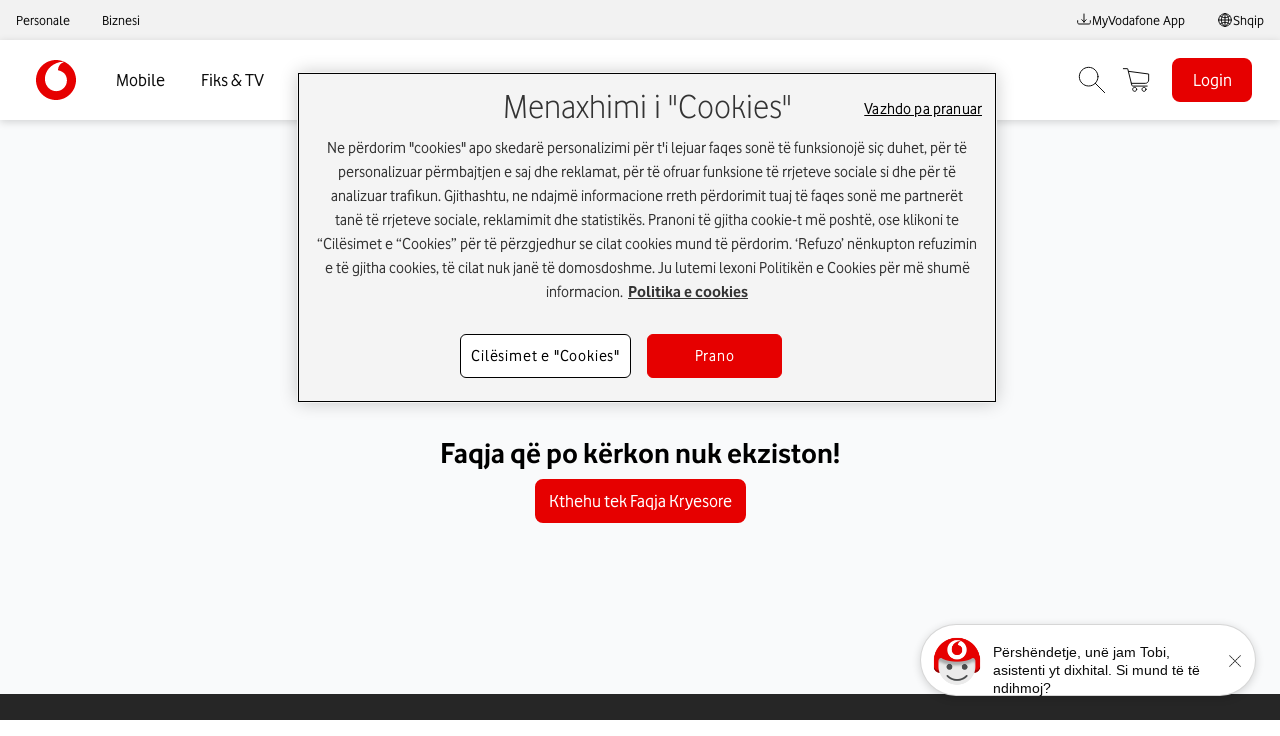

--- FILE ---
content_type: text/html; charset=utf-8
request_url: https://www.vodafone.al/per-median/lajmerime/p2
body_size: 3280
content:
<!DOCTYPE html><html><head><meta charSet="utf-8"/><meta name="viewport" content="width=device-width, initial-scale=1"/><link rel="stylesheet" href="/_next/static/css/8a66ea9f70dc3f4e.css" data-precedence="next"/><link rel="stylesheet" href="/_next/static/css/8c512043a66d1a92.css" data-precedence="next"/><link rel="stylesheet" href="/_next/static/css/77d27707bd717b90.css" data-precedence="next"/><link rel="stylesheet" href="/_next/static/css/993f1caba7657ff8.css" data-precedence="next"/><link rel="stylesheet" href="/_next/static/css/0bbcfdbb39f96fd8.css" data-precedence="next"/><link rel="stylesheet" href="/_next/static/css/fe9b8866d2d2419c.css" data-precedence="next"/><link rel="stylesheet" href="/_next/static/css/18e3a75b7f8accae.css" data-precedence="next"/><link rel="stylesheet" href="/_next/static/css/6335d046bf159092.css" data-precedence="next"/><link rel="stylesheet" href="/_next/static/css/dc324d18fa2fc83a.css" data-precedence="next"/><link rel="stylesheet" href="/_next/static/css/e511991e7818709c.css" data-precedence="next"/><link rel="stylesheet" href="/_next/static/css/1285e251b9f415f9.css" data-precedence="next"/><link rel="preload" as="script" fetchPriority="low" href="/_next/static/chunks/webpack-7a900b76519e72e7.js"/><script src="/_next/static/chunks/7b1e902c-c047e65d080ea633.js" async=""></script><script src="/_next/static/chunks/185-9c4e3d39768b44aa.js" async=""></script><script src="/_next/static/chunks/main-app-c10001720154cc4b.js" async=""></script><script src="/_next/static/chunks/app/layout-e42ce522823d4fba.js" async=""></script><script src="/_next/static/chunks/8-8f5588ab536f5b4f.js" async=""></script><script src="/_next/static/chunks/692-8609464326709fac.js" async=""></script><script src="/_next/static/chunks/869-729b163dec3a4a77.js" async=""></script><script src="/_next/static/chunks/app/%5Blang%5D/layout-e24eb9f644610de3.js" async=""></script><link rel="preload" href="https://www.googletagmanager.com/gtag/js?id=AW-796016741" as="script"/><meta name="next-size-adjust" content=""/><link rel="icon" href="/favicon.ico" sizes="any"/><link rel="preload" href="/assets/fonts/VodafoneVF_Wght_W.woff2" as="font" type="font/woff2" crossorigin="anonymous"/><script src="/_next/static/chunks/polyfills-42372ed130431b0a.js" noModule=""></script></head><body class="__className_80b4d9"><div hidden=""><!--$?--><template id="B:0"></template><!--/$--></div><main class="ws10_ws10Theme__kb5gh10"><!--$?--><template id="B:1"></template><!--/$--><div style="z-index:1000;position:relative"><div class="relative z-[99] bg-white"><tobi-sui-web id="tobiWidget" data=""></tobi-sui-web></div></div></main><script>requestAnimationFrame(function(){$RT=performance.now()});</script><script src="/_next/static/chunks/webpack-7a900b76519e72e7.js" id="_R_" async=""></script><div hidden id="S:1"><template id="P:2"></template><!--$?--><template id="B:3"></template><!--/$--></div><script>(self.__next_f=self.__next_f||[]).push([0])</script><script>self.__next_f.push([1,"1:\"$Sreact.fragment\"\n2:I[54940,[\"177\",\"static/chunks/app/layout-e42ce522823d4fba.js\"],\"\"]\n3:I[42196,[\"177\",\"static/chunks/app/layout-e42ce522823d4fba.js\"],\"default\"]\n4:I[43381,[\"177\",\"static/chunks/app/layout-e42ce522823d4fba.js\"],\"GlobalErrorBoundary\"]\n5:I[72432,[],\"\"]\n6:I[5302,[],\"\"]\n9:I[6173,[],\"OutletBoundary\"]\nb:I[72040,[],\"AsyncMetadataOutlet\"]\nd:I[6173,[],\"ViewportBoundary\"]\nf:I[6173,[],\"MetadataBoundary\"]\n10:\"$Sreact.suspense\"\n12:I[66796,[],\"\"]\n13:I[22120,[\"8\",\"static/chunks/8-8f5588ab536f5b4f.js\",\"692\",\"static/chunks/692-8609464326709fac.js\",\"869\",\"static/chunks/869-729b163dec3a4a77.js\",\"160\",\"static/chunks/app/%5Blang%5D/layout-e24eb9f644610de3.js\"],\"default\"]\n14:I[64924,[\"8\",\"static/chunks/8-8f5588ab536f5b4f.js\",\"692\",\"static/chunks/692-8609464326709fac.js\",\"869\",\"static/chunks/869-729b163dec3a4a77.js\",\"160\",\"static/chunks/app/%5Blang%5D/layout-e24eb9f644610de3.js\"],\"default\"]\n15:I[1546,[\"8\",\"static/chunks/8-8f5588ab536f5b4f.js\",\"692\",\"static/chunks/692-8609464326709fac.js\",\"869\",\"static/chunks/869-729b163dec3a4a77.js\",\"160\",\"static/chunks/app/%5Blang%5D/layout-e24eb9f644610de3.js\"],\"LangChangeHandler\"]\n:HC[\"/\",\"\"]\n:HL[\"/_next/static/css/8a66ea9f70dc3f4e.css\",\"style\"]\n:HL[\"/_next/static/css/8c512043a66d1a92.css\",\"style\"]\n:HL[\"/_next/static/css/77d27707bd717b90.css\",\"style\"]\n:HL[\"/_next/static/css/993f1caba7657ff8.css\",\"style\"]\n:HL[\"/_next/static/css/0bbcfdbb39f96fd8.css\",\"style\"]\n:HL[\"/_next/static/css/fe9b8866d2d2419c.css\",\"style\"]\n:HL[\"/_next/static/css/18e3a75b7f8accae.css\",\"style\"]\n:HL[\"/_next/static/css/6335d046bf159092.css\",\"style\"]\n:HL[\"/_next/static/css/dc324d18fa2fc83a.css\",\"style\"]\n:HL[\"/_next/static/css/e511991e7818709c.css\",\"style\"]\n:HL[\"/_next/static/css/1285e251b9f415f9.css\",\"style\"]\n"])</script><script>self.__next_f.push([1,"0:{\"P\":null,\"b\":\"8aSDuSPI99gYyRcz4G01v\",\"p\":\"\",\"c\":[\"\",\"per-median\",\"lajmerime\",\"p2\"],\"i\":false,\"f\":[[[\"\",{\"children\":[[\"lang\",\"al\",\"d\"],{\"children\":[[\"slug\",\"per-median/lajmerime/p2\",\"c\"],{\"children\":[\"__PAGE__\",{}]}]}]},\"$undefined\",\"$undefined\",true],[\"\",[\"$\",\"$1\",\"c\",{\"children\":[[[\"$\",\"link\",\"0\",{\"rel\":\"stylesheet\",\"href\":\"/_next/static/css/8a66ea9f70dc3f4e.css\",\"precedence\":\"next\",\"crossOrigin\":\"$undefined\",\"nonce\":\"$undefined\"}],[\"$\",\"link\",\"1\",{\"rel\":\"stylesheet\",\"href\":\"/_next/static/css/8c512043a66d1a92.css\",\"precedence\":\"next\",\"crossOrigin\":\"$undefined\",\"nonce\":\"$undefined\"}],[\"$\",\"link\",\"2\",{\"rel\":\"stylesheet\",\"href\":\"/_next/static/css/77d27707bd717b90.css\",\"precedence\":\"next\",\"crossOrigin\":\"$undefined\",\"nonce\":\"$undefined\"}]],[\"$\",\"html\",null,{\"suppressHydrationWarning\":true,\"children\":[[\"$\",\"head\",null,{\"children\":[[\"$\",\"link\",null,{\"rel\":\"icon\",\"href\":\"/favicon.ico\",\"sizes\":\"any\"}],[\"$\",\"link\",null,{\"rel\":\"preload\",\"href\":\"/assets/fonts/VodafoneVF_Wght_W.woff2\",\"as\":\"font\",\"type\":\"font/woff2\",\"crossOrigin\":\"anonymous\"}],[\"$\",\"$L2\",null,{\"src\":\"https://www.googletagmanager.com/gtag/js?id=AW-796016741\",\"strategy\":\"afterInteractive\",\"async\":true}],[\"$\",\"$L2\",null,{\"id\":\"gtag-init\",\"strategy\":\"afterInteractive\",\"children\":\"\\n            window.dataLayer = window.dataLayer || [];\\n            function gtag(){dataLayer.push(arguments);}\\n            gtag('js', new Date());\\n\\n            gtag('config', 'AW-796016741');\\n          \"}]]}],[\"$\",\"body\",null,{\"className\":\"__className_80b4d9\",\"children\":[[\"$\",\"$L3\",null,{}],[\"$\",\"$L4\",null,{\"children\":[\"$\",\"main\",null,{\"className\":\"ws10_ws10Theme__kb5gh10\",\"children\":[\"$\",\"$L5\",null,{\"parallelRouterKey\":\"children\",\"error\":\"$undefined\",\"errorStyles\":\"$undefined\",\"errorScripts\":\"$undefined\",\"template\":[\"$\",\"$L6\",null,{}],\"templateStyles\":\"$undefined\",\"templateScripts\":\"$undefined\",\"notFound\":[[[\"$\",\"title\",null,{\"children\":\"404: This page could not be found.\"}],[\"$\",\"div\",null,{\"style\":{\"fontFamily\":\"system-ui,\\\"Segoe UI\\\",Roboto,Helvetica,Arial,sans-serif,\\\"Apple Color Emoji\\\",\\\"Segoe UI Emoji\\\"\",\"height\":\"100vh\",\"textAlign\":\"center\",\"display\":\"flex\",\"flexDirection\":\"column\",\"alignItems\":\"center\",\"justifyContent\":\"center\"},\"children\":[\"$\",\"div\",null,{\"children\":[[\"$\",\"style\",null,{\"dangerouslySetInnerHTML\":{\"__html\":\"body{color:#000;background:#fff;margin:0}.next-error-h1{border-right:1px solid rgba(0,0,0,.3)}@media (prefers-color-scheme:dark){body{color:#fff;background:#000}.next-error-h1{border-right:1px solid rgba(255,255,255,.3)}}\"}}],[\"$\",\"h1\",null,{\"className\":\"next-error-h1\",\"style\":{\"display\":\"inline-block\",\"margin\":\"0 20px 0 0\",\"padding\":\"0 23px 0 0\",\"fontSize\":24,\"fontWeight\":500,\"verticalAlign\":\"top\",\"lineHeight\":\"49px\"},\"children\":404}],[\"$\",\"div\",null,{\"style\":{\"display\":\"inline-block\"},\"children\":[\"$\",\"h2\",null,{\"style\":{\"fontSize\":14,\"fontWeight\":400,\"lineHeight\":\"49px\",\"margin\":0},\"children\":\"This page could not be found.\"}]}]]}]}]],[]],\"forbidden\":\"$undefined\",\"unauthorized\":\"$undefined\"}]}]}]]}]]}]]}],{\"children\":[[\"lang\",\"al\",\"d\"],[\"$\",\"$1\",\"c\",{\"children\":[[[\"$\",\"link\",\"0\",{\"rel\":\"stylesheet\",\"href\":\"/_next/static/css/993f1caba7657ff8.css\",\"precedence\":\"next\",\"crossOrigin\":\"$undefined\",\"nonce\":\"$undefined\"}],[\"$\",\"link\",\"1\",{\"rel\":\"stylesheet\",\"href\":\"/_next/static/css/0bbcfdbb39f96fd8.css\",\"precedence\":\"next\",\"crossOrigin\":\"$undefined\",\"nonce\":\"$undefined\"}]],\"$L7\"]}],{\"children\":[[\"slug\",\"per-median/lajmerime/p2\",\"c\"],[\"$\",\"$1\",\"c\",{\"children\":[null,[\"$\",\"$L5\",null,{\"parallelRouterKey\":\"children\",\"error\":\"$undefined\",\"errorStyles\":\"$undefined\",\"errorScripts\":\"$undefined\",\"template\":[\"$\",\"$L6\",null,{}],\"templateStyles\":\"$undefined\",\"templateScripts\":\"$undefined\",\"notFound\":\"$undefined\",\"forbidden\":\"$undefined\",\"unauthorized\":\"$undefined\"}]]}],{\"children\":[\"__PAGE__\",[\"$\",\"$1\",\"c\",{\"children\":[\"$L8\",[[\"$\",\"link\",\"0\",{\"rel\":\"stylesheet\",\"href\":\"/_next/static/css/fe9b8866d2d2419c.css\",\"precedence\":\"next\",\"crossOrigin\":\"$undefined\",\"nonce\":\"$undefined\"}],[\"$\",\"link\",\"1\",{\"rel\":\"stylesheet\",\"href\":\"/_next/static/css/18e3a75b7f8accae.css\",\"precedence\":\"next\",\"crossOrigin\":\"$undefined\",\"nonce\":\"$undefined\"}],[\"$\",\"link\",\"2\",{\"rel\":\"stylesheet\",\"href\":\"/_next/static/css/6335d046bf159092.css\",\"precedence\":\"next\",\"crossOrigin\":\"$undefined\",\"nonce\":\"$undefined\"}],[\"$\",\"link\",\"3\",{\"rel\":\"stylesheet\",\"href\":\"/_next/static/css/dc324d18fa2fc83a.css\",\"precedence\":\"next\",\"crossOrigin\":\"$undefined\",\"nonce\":\"$undefined\"}],[\"$\",\"link\",\"4\",{\"rel\":\"stylesheet\",\"href\":\"/_next/static/css/e511991e7818709c.css\",\"precedence\":\"next\",\"crossOrigin\":\"$undefined\",\"nonce\":\"$undefined\"}],[\"$\",\"link\",\"5\",{\"rel\":\"stylesheet\",\"href\":\"/_next/static/css/1285e251b9f415f9.css\",\"precedence\":\"next\",\"crossOrigin\":\"$undefined\",\"nonce\":\"$undefined\"}]],[\"$\",\"$L9\",null,{\"children\":[\"$La\",[\"$\",\"$Lb\",null,{\"promise\":\"$@c\"}]]}]]}],{},null,false]},null,false]},null,false]},null,false],[\"$\",\"$1\",\"h\",{\"children\":[null,[[\"$\",\"$Ld\",null,{\"children\":\"$Le\"}],[\"$\",\"meta\",null,{\"name\":\"next-size-adjust\",\"content\":\"\"}]],[\"$\",\"$Lf\",null,{\"children\":[\"$\",\"div\",null,{\"hidden\":true,\"children\":[\"$\",\"$10\",null,{\"fallback\":null,\"children\":\"$L11\"}]}]}]]}],false]],\"m\":\"$undefined\",\"G\":[\"$12\",[]],\"s\":false,\"S\":false}\n"])</script><script>self.__next_f.push([1,"7:[[\"$\",\"$10\",null,{\"children\":[\"$\",\"$L5\",null,{\"parallelRouterKey\":\"children\",\"error\":\"$undefined\",\"errorStyles\":\"$undefined\",\"errorScripts\":\"$undefined\",\"template\":[\"$\",\"$L6\",null,{}],\"templateStyles\":\"$undefined\",\"templateScripts\":\"$undefined\",\"notFound\":\"$undefined\",\"forbidden\":\"$undefined\",\"unauthorized\":\"$undefined\"}]}],[\"$\",\"div\",null,{\"style\":{\"zIndex\":\"1000\",\"position\":\"relative\"},\"children\":[[\"$\",\"$L13\",null,{}],[\"$\",\"$L14\",null,{}]]}],[\"$\",\"$L15\",null,{}]]\ne:[[\"$\",\"meta\",\"0\",{\"charSet\":\"utf-8\"}],[\"$\",\"meta\",\"1\",{\"name\":\"viewport\",\"content\":\"width=device-width, initial-scale=1\"}]]\na:null\n"])</script><script>self.__next_f.push([1,"8:E{\"digest\":\"NEXT_REDIRECT;replace;/error-404-consumer/;307;\"}\n"])</script><meta id="__next-page-redirect" http-equiv="refresh" content="1;url=/error-404-consumer/"/><script>self.__next_f.push([1,"c:{\"metadata\":\"$undefined\",\"error\":\"$Z\",\"digest\":\"NEXT_REDIRECT;replace;/error-404-consumer/;307;\"}\n11:\"$undefined\"\n"])</script><script>$RX=function(b,c,d,e,f){var a=document.getElementById(b);a&&(b=a.previousSibling,b.data="$!",a=a.dataset,c&&(a.dgst=c),d&&(a.msg=d),e&&(a.stck=e),f&&(a.cstck=f),b._reactRetry&&b._reactRetry())};;$RX("B:1","NEXT_REDIRECT;replace;/error-404-consumer/;307;")</script><meta id="__next-page-redirect" http-equiv="refresh" content="1;url=/error-404-consumer/"/><script>$RX("B:3","NEXT_REDIRECT;replace;/error-404-consumer/;307;")</script><div hidden id="S:0"></div><script>$RB=[];$RV=function(a){$RT=performance.now();for(var b=0;b<a.length;b+=2){var c=a[b],e=a[b+1];null!==e.parentNode&&e.parentNode.removeChild(e);var f=c.parentNode;if(f){var g=c.previousSibling,h=0;do{if(c&&8===c.nodeType){var d=c.data;if("/$"===d||"/&"===d)if(0===h)break;else h--;else"$"!==d&&"$?"!==d&&"$~"!==d&&"$!"!==d&&"&"!==d||h++}d=c.nextSibling;f.removeChild(c);c=d}while(c);for(;e.firstChild;)f.insertBefore(e.firstChild,c);g.data="$";g._reactRetry&&requestAnimationFrame(g._reactRetry)}}a.length=0};
$RC=function(a,b){if(b=document.getElementById(b))(a=document.getElementById(a))?(a.previousSibling.data="$~",$RB.push(a,b),2===$RB.length&&("number"!==typeof $RT?requestAnimationFrame($RV.bind(null,$RB)):(a=performance.now(),setTimeout($RV.bind(null,$RB),2300>a&&2E3<a?2300-a:$RT+300-a)))):b.parentNode.removeChild(b)};$RC("B:0","S:0")</script></body></html>

--- FILE ---
content_type: text/html; charset=utf-8
request_url: https://www.vodafone.al/error-404-consumer
body_size: 17274
content:
<!DOCTYPE html><html><head><meta charSet="utf-8"/><meta name="viewport" content="width=device-width, initial-scale=1"/><link rel="stylesheet" href="/_next/static/css/8a66ea9f70dc3f4e.css" data-precedence="next"/><link rel="stylesheet" href="/_next/static/css/8c512043a66d1a92.css" data-precedence="next"/><link rel="stylesheet" href="/_next/static/css/77d27707bd717b90.css" data-precedence="next"/><link rel="stylesheet" href="/_next/static/css/993f1caba7657ff8.css" data-precedence="next"/><link rel="stylesheet" href="/_next/static/css/0bbcfdbb39f96fd8.css" data-precedence="next"/><link rel="stylesheet" href="/_next/static/css/fe9b8866d2d2419c.css" data-precedence="next"/><link rel="stylesheet" href="/_next/static/css/18e3a75b7f8accae.css" data-precedence="next"/><link rel="stylesheet" href="/_next/static/css/6335d046bf159092.css" data-precedence="next"/><link rel="stylesheet" href="/_next/static/css/dc324d18fa2fc83a.css" data-precedence="next"/><link rel="stylesheet" href="/_next/static/css/e511991e7818709c.css" data-precedence="next"/><link rel="stylesheet" href="/_next/static/css/1285e251b9f415f9.css" data-precedence="next"/><link rel="preload" as="script" fetchPriority="low" href="/_next/static/chunks/webpack-7a900b76519e72e7.js"/><script src="/_next/static/chunks/7b1e902c-c047e65d080ea633.js" async=""></script><script src="/_next/static/chunks/185-9c4e3d39768b44aa.js" async=""></script><script src="/_next/static/chunks/main-app-c10001720154cc4b.js" async=""></script><script src="/_next/static/chunks/app/layout-e42ce522823d4fba.js" async=""></script><script src="/_next/static/chunks/8-8f5588ab536f5b4f.js" async=""></script><script src="/_next/static/chunks/692-8609464326709fac.js" async=""></script><script src="/_next/static/chunks/869-729b163dec3a4a77.js" async=""></script><script src="/_next/static/chunks/app/%5Blang%5D/layout-e24eb9f644610de3.js" async=""></script><link rel="preload" href="https://www.googletagmanager.com/gtag/js?id=AW-796016741" as="script"/><meta name="next-size-adjust" content=""/><link rel="icon" href="/favicon.ico" sizes="any"/><link rel="preload" href="/assets/fonts/VodafoneVF_Wght_W.woff2" as="font" type="font/woff2" crossorigin="anonymous"/><script src="/_next/static/chunks/polyfills-42372ed130431b0a.js" noModule=""></script></head><body class="__className_80b4d9"><div hidden=""><!--$?--><template id="B:0"></template><!--/$--></div><main class="ws10_ws10Theme__kb5gh10"><!--$?--><template id="B:1"></template><!--/$--><div style="z-index:1000;position:relative"><div class="relative z-[99] bg-white"><tobi-sui-web id="tobiWidget" data=""></tobi-sui-web></div></div></main><script>requestAnimationFrame(function(){$RT=performance.now()});</script><script src="/_next/static/chunks/webpack-7a900b76519e72e7.js" id="_R_" async=""></script><div hidden id="S:1"><template id="P:2"></template><!--$?--><template id="B:3"></template><!--/$--></div><script>(self.__next_f=self.__next_f||[]).push([0])</script><script>self.__next_f.push([1,"1:\"$Sreact.fragment\"\n2:I[54940,[\"177\",\"static/chunks/app/layout-e42ce522823d4fba.js\"],\"\"]\n3:I[42196,[\"177\",\"static/chunks/app/layout-e42ce522823d4fba.js\"],\"default\"]\n4:I[43381,[\"177\",\"static/chunks/app/layout-e42ce522823d4fba.js\"],\"GlobalErrorBoundary\"]\n5:I[72432,[],\"\"]\n6:I[5302,[],\"\"]\n9:I[6173,[],\"OutletBoundary\"]\nb:I[72040,[],\"AsyncMetadataOutlet\"]\nd:I[6173,[],\"ViewportBoundary\"]\nf:I[6173,[],\"MetadataBoundary\"]\n10:\"$Sreact.suspense\"\n12:I[66796,[],\"\"]\n13:I[22120,[\"8\",\"static/chunks/8-8f5588ab536f5b4f.js\",\"692\",\"static/chunks/692-8609464326709fac.js\",\"869\",\"static/chunks/869-729b163dec3a4a77.js\",\"160\",\"static/chunks/app/%5Blang%5D/layout-e24eb9f644610de3.js\"],\"default\"]\n14:I[64924,[\"8\",\"static/chunks/8-8f5588ab536f5b4f.js\",\"692\",\"static/chunks/692-8609464326709fac.js\",\"869\",\"static/chunks/869-729b163dec3a4a77.js\",\"160\",\"static/chunks/app/%5Blang%5D/layout-e24eb9f644610de3.js\"],\"default\"]\n15:I[1546,[\"8\",\"static/chunks/8-8f5588ab536f5b4f.js\",\"692\",\"static/chunks/692-8609464326709fac.js\",\"869\",\"static/chunks/869-729b163dec3a4a77.js\",\"160\",\"static/chunks/app/%5Blang%5D/layout-e24eb9f644610de3.js\"],\"LangChangeHandler\"]\n:HC[\"/\",\"\"]\n:HL[\"/_next/static/css/8a66ea9f70dc3f4e.css\",\"style\"]\n:HL[\"/_next/static/css/8c512043a66d1a92.css\",\"style\"]\n:HL[\"/_next/static/css/77d27707bd717b90.css\",\"style\"]\n:HL[\"/_next/static/css/993f1caba7657ff8.css\",\"style\"]\n:HL[\"/_next/static/css/0bbcfdbb39f96fd8.css\",\"style\"]\n:HL[\"/_next/static/css/fe9b8866d2d2419c.css\",\"style\"]\n:HL[\"/_next/static/css/18e3a75b7f8accae.css\",\"style\"]\n:HL[\"/_next/static/css/6335d046bf159092.css\",\"style\"]\n:HL[\"/_next/static/css/dc324d18fa2fc83a.css\",\"style\"]\n:HL[\"/_next/static/css/e511991e7818709c.css\",\"style\"]\n:HL[\"/_next/static/css/1285e251b9f415f9.css\",\"style\"]\n"])</script><script>self.__next_f.push([1,"0:{\"P\":null,\"b\":\"8aSDuSPI99gYyRcz4G01v\",\"p\":\"\",\"c\":[\"\",\"error-404-consumer\"],\"i\":false,\"f\":[[[\"\",{\"children\":[[\"lang\",\"al\",\"d\"],{\"children\":[[\"slug\",\"error-404-consumer\",\"c\"],{\"children\":[\"__PAGE__\",{}]}]}]},\"$undefined\",\"$undefined\",true],[\"\",[\"$\",\"$1\",\"c\",{\"children\":[[[\"$\",\"link\",\"0\",{\"rel\":\"stylesheet\",\"href\":\"/_next/static/css/8a66ea9f70dc3f4e.css\",\"precedence\":\"next\",\"crossOrigin\":\"$undefined\",\"nonce\":\"$undefined\"}],[\"$\",\"link\",\"1\",{\"rel\":\"stylesheet\",\"href\":\"/_next/static/css/8c512043a66d1a92.css\",\"precedence\":\"next\",\"crossOrigin\":\"$undefined\",\"nonce\":\"$undefined\"}],[\"$\",\"link\",\"2\",{\"rel\":\"stylesheet\",\"href\":\"/_next/static/css/77d27707bd717b90.css\",\"precedence\":\"next\",\"crossOrigin\":\"$undefined\",\"nonce\":\"$undefined\"}]],[\"$\",\"html\",null,{\"suppressHydrationWarning\":true,\"children\":[[\"$\",\"head\",null,{\"children\":[[\"$\",\"link\",null,{\"rel\":\"icon\",\"href\":\"/favicon.ico\",\"sizes\":\"any\"}],[\"$\",\"link\",null,{\"rel\":\"preload\",\"href\":\"/assets/fonts/VodafoneVF_Wght_W.woff2\",\"as\":\"font\",\"type\":\"font/woff2\",\"crossOrigin\":\"anonymous\"}],[\"$\",\"$L2\",null,{\"src\":\"https://www.googletagmanager.com/gtag/js?id=AW-796016741\",\"strategy\":\"afterInteractive\",\"async\":true}],[\"$\",\"$L2\",null,{\"id\":\"gtag-init\",\"strategy\":\"afterInteractive\",\"children\":\"\\n            window.dataLayer = window.dataLayer || [];\\n            function gtag(){dataLayer.push(arguments);}\\n            gtag('js', new Date());\\n\\n            gtag('config', 'AW-796016741');\\n          \"}]]}],[\"$\",\"body\",null,{\"className\":\"__className_80b4d9\",\"children\":[[\"$\",\"$L3\",null,{}],[\"$\",\"$L4\",null,{\"children\":[\"$\",\"main\",null,{\"className\":\"ws10_ws10Theme__kb5gh10\",\"children\":[\"$\",\"$L5\",null,{\"parallelRouterKey\":\"children\",\"error\":\"$undefined\",\"errorStyles\":\"$undefined\",\"errorScripts\":\"$undefined\",\"template\":[\"$\",\"$L6\",null,{}],\"templateStyles\":\"$undefined\",\"templateScripts\":\"$undefined\",\"notFound\":[[[\"$\",\"title\",null,{\"children\":\"404: This page could not be found.\"}],[\"$\",\"div\",null,{\"style\":{\"fontFamily\":\"system-ui,\\\"Segoe UI\\\",Roboto,Helvetica,Arial,sans-serif,\\\"Apple Color Emoji\\\",\\\"Segoe UI Emoji\\\"\",\"height\":\"100vh\",\"textAlign\":\"center\",\"display\":\"flex\",\"flexDirection\":\"column\",\"alignItems\":\"center\",\"justifyContent\":\"center\"},\"children\":[\"$\",\"div\",null,{\"children\":[[\"$\",\"style\",null,{\"dangerouslySetInnerHTML\":{\"__html\":\"body{color:#000;background:#fff;margin:0}.next-error-h1{border-right:1px solid rgba(0,0,0,.3)}@media (prefers-color-scheme:dark){body{color:#fff;background:#000}.next-error-h1{border-right:1px solid rgba(255,255,255,.3)}}\"}}],[\"$\",\"h1\",null,{\"className\":\"next-error-h1\",\"style\":{\"display\":\"inline-block\",\"margin\":\"0 20px 0 0\",\"padding\":\"0 23px 0 0\",\"fontSize\":24,\"fontWeight\":500,\"verticalAlign\":\"top\",\"lineHeight\":\"49px\"},\"children\":404}],[\"$\",\"div\",null,{\"style\":{\"display\":\"inline-block\"},\"children\":[\"$\",\"h2\",null,{\"style\":{\"fontSize\":14,\"fontWeight\":400,\"lineHeight\":\"49px\",\"margin\":0},\"children\":\"This page could not be found.\"}]}]]}]}]],[]],\"forbidden\":\"$undefined\",\"unauthorized\":\"$undefined\"}]}]}]]}]]}]]}],{\"children\":[[\"lang\",\"al\",\"d\"],[\"$\",\"$1\",\"c\",{\"children\":[[[\"$\",\"link\",\"0\",{\"rel\":\"stylesheet\",\"href\":\"/_next/static/css/993f1caba7657ff8.css\",\"precedence\":\"next\",\"crossOrigin\":\"$undefined\",\"nonce\":\"$undefined\"}],[\"$\",\"link\",\"1\",{\"rel\":\"stylesheet\",\"href\":\"/_next/static/css/0bbcfdbb39f96fd8.css\",\"precedence\":\"next\",\"crossOrigin\":\"$undefined\",\"nonce\":\"$undefined\"}]],\"$L7\"]}],{\"children\":[[\"slug\",\"error-404-consumer\",\"c\"],[\"$\",\"$1\",\"c\",{\"children\":[null,[\"$\",\"$L5\",null,{\"parallelRouterKey\":\"children\",\"error\":\"$undefined\",\"errorStyles\":\"$undefined\",\"errorScripts\":\"$undefined\",\"template\":[\"$\",\"$L6\",null,{}],\"templateStyles\":\"$undefined\",\"templateScripts\":\"$undefined\",\"notFound\":\"$undefined\",\"forbidden\":\"$undefined\",\"unauthorized\":\"$undefined\"}]]}],{\"children\":[\"__PAGE__\",[\"$\",\"$1\",\"c\",{\"children\":[\"$L8\",[[\"$\",\"link\",\"0\",{\"rel\":\"stylesheet\",\"href\":\"/_next/static/css/fe9b8866d2d2419c.css\",\"precedence\":\"next\",\"crossOrigin\":\"$undefined\",\"nonce\":\"$undefined\"}],[\"$\",\"link\",\"1\",{\"rel\":\"stylesheet\",\"href\":\"/_next/static/css/18e3a75b7f8accae.css\",\"precedence\":\"next\",\"crossOrigin\":\"$undefined\",\"nonce\":\"$undefined\"}],[\"$\",\"link\",\"2\",{\"rel\":\"stylesheet\",\"href\":\"/_next/static/css/6335d046bf159092.css\",\"precedence\":\"next\",\"crossOrigin\":\"$undefined\",\"nonce\":\"$undefined\"}],[\"$\",\"link\",\"3\",{\"rel\":\"stylesheet\",\"href\":\"/_next/static/css/dc324d18fa2fc83a.css\",\"precedence\":\"next\",\"crossOrigin\":\"$undefined\",\"nonce\":\"$undefined\"}],[\"$\",\"link\",\"4\",{\"rel\":\"stylesheet\",\"href\":\"/_next/static/css/e511991e7818709c.css\",\"precedence\":\"next\",\"crossOrigin\":\"$undefined\",\"nonce\":\"$undefined\"}],[\"$\",\"link\",\"5\",{\"rel\":\"stylesheet\",\"href\":\"/_next/static/css/1285e251b9f415f9.css\",\"precedence\":\"next\",\"crossOrigin\":\"$undefined\",\"nonce\":\"$undefined\"}]],[\"$\",\"$L9\",null,{\"children\":[\"$La\",[\"$\",\"$Lb\",null,{\"promise\":\"$@c\"}]]}]]}],{},null,false]},null,false]},null,false]},null,false],[\"$\",\"$1\",\"h\",{\"children\":[null,[[\"$\",\"$Ld\",null,{\"children\":\"$Le\"}],[\"$\",\"meta\",null,{\"name\":\"next-size-adjust\",\"content\":\"\"}]],[\"$\",\"$Lf\",null,{\"children\":[\"$\",\"div\",null,{\"hidden\":true,\"children\":[\"$\",\"$10\",null,{\"fallback\":null,\"children\":\"$L11\"}]}]}]]}],false]],\"m\":\"$undefined\",\"G\":[\"$12\",[]],\"s\":false,\"S\":false}\n"])</script><script>self.__next_f.push([1,"7:[[\"$\",\"$10\",null,{\"children\":[\"$\",\"$L5\",null,{\"parallelRouterKey\":\"children\",\"error\":\"$undefined\",\"errorStyles\":\"$undefined\",\"errorScripts\":\"$undefined\",\"template\":[\"$\",\"$L6\",null,{}],\"templateStyles\":\"$undefined\",\"templateScripts\":\"$undefined\",\"notFound\":\"$undefined\",\"forbidden\":\"$undefined\",\"unauthorized\":\"$undefined\"}]}],[\"$\",\"div\",null,{\"style\":{\"zIndex\":\"1000\",\"position\":\"relative\"},\"children\":[[\"$\",\"$L13\",null,{}],[\"$\",\"$L14\",null,{}]]}],[\"$\",\"$L15\",null,{}]]\ne:[[\"$\",\"meta\",\"0\",{\"charSet\":\"utf-8\"}],[\"$\",\"meta\",\"1\",{\"name\":\"viewport\",\"content\":\"width=device-width, initial-scale=1\"}]]\na:null\n"])</script><script>self.__next_f.push([1,"16:I[44466,[\"829\",\"static/chunks/9ffa21ba-5579fd1f67536462.js\",\"474\",\"static/chunks/fe69a73d-a15151321cdbc4fe.js\",\"8\",\"static/chunks/8-8f5588ab536f5b4f.js\",\"21\",\"static/chunks/21-70fd0e35197c9d83.js\",\"869\",\"static/chunks/869-729b163dec3a4a77.js\",\"717\",\"static/chunks/717-ff3200a6aa5c8e1f.js\",\"709\",\"static/chunks/app/%5Blang%5D/%5B...slug%5D/page-bd9e0d4644127ece.js\"],\"PageStoreProvider\"]\n"])</script><script>self.__next_f.push([1,"8:[\"$\",\"$L16\",null,{\"pageStore\":{\"PAGE_404\":{\"props\":{\"title\":\"Faqja që po kërkon nuk ekziston!\",\"description\":\"\",\"button_label\":\"Kthehu tek Faqja Kryesore\",\"button_url\":\"/\",\"icon_error\":\"https://assets.oneappcms.vodafone.com/is/content/oneappcmsprod/searcherrorpages\"},\"type\":\"PAGE_404\"},\"HEADER\":{\"props\":{\"menuItems\":[{\"href\":\"\",\"title\":\"Mobile\",\"subMenuItems\":[{\"href\":\"https://home.vodafone.al/roaming\",\"title\":\"Roaming\",\"subMenuItems\":[{\"href\":\"https://home.vodafone.al/roaming\",\"title\":\"Roaming Kudo\",\"subMenuItems\":[]},{\"href\":\"/roaming-in-ballkans\",\"title\":\"Roaming në Ballkanin Perëndimor\",\"subMenuItems\":[]}]},{\"href\":\"/paketa-dhe-oferta/paketat/\",\"title\":\"Paketa me parapagesë\",\"subMenuItems\":[{\"href\":\"/paketa-dhe-oferta/paketat/\",\"title\":\"Të gjitha paketat\",\"subMenuItems\":[]},{\"href\":\"/bornfree/\",\"title\":\"Born Free\",\"subMenuItems\":[]}]},{\"href\":\"/vodafonenext/\",\"title\":\"Vodafone Next\",\"subMenuItems\":[]},{\"href\":\"/planetvodafoneunlimited/\",\"title\":\"Vodafone Unlimited\",\"subMenuItems\":[]},{\"href\":\"/pse-vodafone/\",\"title\":\"Pse Vodafone\",\"subMenuItems\":[]},{\"href\":\"/informacion-ligjor/tarifa-vodafone-me-parapagese/\",\"title\":\"Tarifat standarde të Vodafone\",\"subMenuItems\":[{\"href\":\"/gigafibra/telefonia-fikse-rezidenciale/\",\"title\":\"Telefonia Fikse Rezidenciale\",\"subMenuItems\":[]}]}]},{\"href\":\"\",\"title\":\"Fiks \u0026 TV\",\"subMenuItems\":[{\"href\":\"/vodafone-tv/\",\"title\":\"GigaTV\",\"subMenuItems\":[]},{\"href\":\"/gigafibra/\",\"title\":\"GigaFibra\",\"subMenuItems\":[{\"href\":\"/gigafibra/gigafibra-me-parapagese\",\"title\":\"Gigafibra me parapagesë\",\"subMenuItems\":[]}]},{\"href\":\"/vodafone-giga-wifi/\",\"title\":\"Giga Wi-Fi\",\"subMenuItems\":[]},{\"href\":\"https://home.vodafone.al/rrjeti\",\"title\":\"GigaNet\",\"subMenuItems\":[]}]},{\"href\":\"/shtepia-jone/\",\"title\":\"Shtëpia Jonë\",\"subMenuItems\":[]},{\"href\":\"https://eshop.vodafone.al/?blLocale=sq-AL\",\"title\":\"eShop\",\"subMenuItems\":[{\"href\":\"https://eshop.vodafone.al/phones?blLocale=sq-AL\",\"title\":\"Telefona📱\",\"subMenuItems\":[]},{\"href\":\"https://eshop.vodafone.al/accessories?blLocale=sq-AL\",\"title\":\"Aksesorë\",\"subMenuItems\":[]},{\"href\":\"https://eshop.vodafone.al/special-offer?blLocale=sq-AL\",\"title\":\"Deri në 33% Ulje\",\"subMenuItems\":[]}]},{\"href\":\"/my-vodafone/\",\"title\":\"My Vodafone\",\"subMenuItems\":[{\"href\":\"/my-vodafone/\",\"title\":\"My Vodafone\",\"subMenuItems\":[]},{\"href\":\"/more/\",\"title\":\"Vodafone More\",\"subMenuItems\":[]}]},{\"href\":\"/rreth-nesh/rreth-vodafone-albania\",\"title\":\"Rreth Nesh\",\"subMenuItems\":[{\"href\":\"/rreth-nesh/rreth-vodafone-albania/\",\"title\":\"Kush Jemi Ne\",\"subMenuItems\":[{\"href\":\"/fondacioni/\",\"title\":\"Fondacioni Vodafone\",\"subMenuItems\":[]}]},{\"href\":\"/qellimi-yne/\",\"title\":\"Qëllimi Ynë\",\"subMenuItems\":[{\"href\":\"/pergjegjesia-sociale/misioni/\",\"title\":\"Fuqizojmë Njerëzit\",\"subMenuItems\":[]},{\"href\":\"/pergjegjesia-sociale/projekte/\",\"title\":\"Mbrojmë Planetin\",\"subMenuItems\":[]},{\"href\":\"/pergjegjesia-sociale/shendeti-dhe-siguria-ne-pune/\",\"title\":\"Ruajmë Besimin\",\"subMenuItems\":[]}]},{\"href\":\"/avantazhet-vodafone/\",\"title\":\"Përfitime për Klientët\",\"subMenuItems\":[{\"href\":\"/more/\",\"title\":\"Vodafone More\",\"subMenuItems\":[]},{\"href\":\"/vodafone-flex/\",\"title\":\"Vodafone Flex\",\"subMenuItems\":[]},{\"href\":\"/fitomevodafone/\",\"title\":\"Fito me Vodafone\",\"subMenuItems\":[]},{\"href\":\"/sill-nje-mik/\",\"title\":\"Sill një mik\",\"subMenuItems\":[]}]},{\"href\":\"/per-median/\",\"title\":\"Për median\",\"subMenuItems\":[{\"href\":\"/per-median/lajmerime/\",\"title\":\"Lajmërime\",\"subMenuItems\":[]},{\"href\":\"/per-median/publikime-zyrtare/\",\"title\":\"Të rejat nga Fondacioni\",\"subMenuItems\":[]}]},{\"href\":\"https://vodafone.al/rrjeti\",\"title\":\"Rrjeti\",\"subMenuItems\":[]}]},{\"href\":\"/suport/\",\"title\":\"Suport\",\"subMenuItems\":[{\"href\":\"/suport/\",\"title\":\"Suport\",\"subMenuItems\":[]},{\"href\":\"/na-kontaktoni/\",\"title\":\"Na kontaktoni\",\"subMenuItems\":[]},{\"href\":\"/vfal-rel1/personale/suport/internet/kshilla-interneti/internet-n-telefon/\",\"title\":\"Internet në telefon\",\"subMenuItems\":[]},{\"href\":\"/suport/internet/keshilla-interneti/internet-ne-laptop-dhe-tablet/\",\"title\":\"Internet në shtëpi\",\"subMenuItems\":[]},{\"href\":\"/avantazhet-vodafone/sherbime-dhe-apps/\",\"title\":\"Shërbime dhe Apps\",\"subMenuItems\":[]}]}],\"largeMenuItemsLeft\":[{\"href\":\"/\",\"children\":\"Personale\"},{\"href\":\"/biznesi/\",\"children\":\"Biznesi\"}],\"largeMenuItemsRight\":[{\"href\":\"http://onelink.to/mhfenj\",\"children\":\"MyVodafone App\",\"icon\":{\"altText\":\"MyVodafone App\",\"mobile\":{\"src\":\"https://assets.oneappcms.vodafone.com/is/content/oneappcmsprod/download-6\"}}},{\"content_model\":\"languageModel\",\"name\":\"Primary language header\",\"label\":\"AL\",\"value\":\"al\",\"id\":\"al-al-al-header-language\"},{\"content_model\":\"languageModel\",\"name\":\"secondary header language\",\"label\":\"EN\",\"value\":\"en\",\"id\":\"al-al-secondary-header-language\"}],\"controlButtonsProps\":{\"searchProps\":{\"href\":\"/search/\",\"hasSearchInput\":true},\"basketProps\":{\"hasBasket\":true,\"href\":\"https://eshop.vodafone.al/cart?blLocale=sq-AL\"},\"profileProps\":{\"hasCta\":true,\"href\":\"https://www.my.vodafone.al/\",\"hasAvatar\":false}}},\"type\":\"HEADER\"},\"FOOTER\":{\"props\":{\"brandLogoProps\":{\"url\":\"\",\"ariaLabel\":\"\"},\"linkGroupProps\":{\"Vodafone Albania\":[{\"url\":\"/rreth-nesh/rreth-vodafone-albania/\",\"label\":\"Rreth Vodafone\"},{\"url\":\"/karriera/\",\"label\":\"Karriera\"},{\"url\":\"/fondacioni/\",\"label\":\"Fondacioni Vodafone në Shqipëri\"},{\"url\":\"/per-median/\",\"label\":\"Për Median\"},{\"url\":\"/per-median/lajmerime/\",\"label\":\"Lajmërime\"},{\"url\":\"/qellimi-yne/\",\"label\":\"Përgjegjësia sociale\"}],\"Më të kërkuarat\":[{\"url\":\"/paketa-dhe-oferta/paketat/\",\"label\":\"Paketat\"},{\"url\":\"/informacion-ligjor/tarifa-vodafone-me-parapagese/\",\"label\":\"Tarifa Vodafone me parapagesë\"},{\"url\":\"/gigafibra/\",\"label\":\"GigaFibra\"},{\"url\":\"https://home.vodafone.al/roaming\",\"label\":\"Roaming\"},{\"url\":\"/suport/internet/\",\"label\":\"Internet\"}],\"Suport\":[{\"url\":\"/suport/\",\"label\":\"Suport\"},{\"url\":\"/pergjegjesia-sociale/kosto-e-jeteses\",\"label\":\"Aksesi për pajtimtarët me aftësi të kufizuara\"},{\"url\":\"/avantazhet-vodafone/sherbime-dhe-apps/\",\"label\":\"Shërbime dhe Apps\"}],\"Kontakt\":[{\"url\":\"/na-kontaktoni/\",\"label\":\"Na kontaktoni\"},{\"url\":\"https://api.whatsapp.com/send?phone=355699000140\",\"label\":\"Whatsapp\"}]},\"vision\":\"Misioni ynë është të jemi të admiruar si një kompani me diversitet dhe etikë e që vepron me përgjegjësi duke ofruar shërbime që mundësojnë një shoqëri më të qëndrueshme për klientet tanë.\",\"copyright\":\"© 2026 Vodafone Albania. Ad: Autostrada Tr-Drr, Rr. \\\"Pavarësia\\\", Nr.61, Kashar, Tiranë, Shqipëri.\",\"quickLinks\":[{\"url\":\"/informacion-ligjor/kushte-dhe-afate/kushte-dhe-afate/\",\"label\":\"Kushte \u0026 Afate\"},{\"url\":\"/informacion-ligjor/informacion-i-pergjithshem-ligjor/\",\"label\":\"Informacion i përgjithshëm ligjor\"},{\"url\":\"https://vodafone.al/politika-e-cookies/\",\"label\":\"Politika e Cookies\"},{\"url\":\"https://vodafone.al/informacion-ligjor/privacy-portal/\",\"label\":\"Portali i Privatësisë\"},{\"url\":\"https://al.bright-sky.org/sq/about\",\"label\":\"Bright Sky - Dhuna në familje nuk është faji yt\"}],\"socialLinksProps\":{\"title\":\"\",\"links\":[{\"url\":\"https://www.instagram.com/vodafonealbania/\",\"ariaLabel\":\"al-al-social-links-instagram-footer\",\"iconSrc\":\"https://assets.oneappcms.vodafone.com/is/content/oneappcmsprod/BrandLoFi?fmt=png-alpha\u0026dpr=off\"},{\"url\":\"https://www.facebook.com/VodafoneAL/\",\"ariaLabel\":\"al-al-social-links-facebook-footer\",\"iconSrc\":\"https://assets.oneappcms.vodafone.com/is/content/oneappcmsprod/facebook?fmt=png-alpha\u0026dpr=off\"},{\"url\":\"https://x.com/vodafone_al\",\"ariaLabel\":\"al-al-social-links-twitter-footer\",\"iconSrc\":\"https://assets.oneappcms.vodafone.com/is/content/oneappcmsprod/twitter-x?fmt=png-alpha\u0026dpr=off\"},{\"url\":\"https://www.youtube.com/user/VodafoneAL\",\"ariaLabel\":\"al-al-social-links-youtube-footer\",\"iconSrc\":\"https://assets.oneappcms.vodafone.com/is/content/oneappcmsprod/youtube-5?fmt=png-alpha\u0026dpr=off\"}]}},\"type\":\"FOOTER\"},\"analytics\":{\"type\":\"analytics\",\"props\":{\"id\":\"web-analytics-data\",\"name\":\"Analytics data\",\"configuration\":{\"tagManager\":\"https://tags.tiqcdn.com/utag/vodafone/al-main/prod/utag.js\",\"internalCampaignParam\":\"i_code\",\"appendMarTechQuerystring\":false},\"content_model\":\"analytics\",\"analyticsName\":\"Error 404 Consumer: WEB AL\"}},\"seo\":{\"type\":\"seo\",\"props\":{\"id\":\"al-al-SEO-error-404-Consumer\",\"name\":\"SEO - error 404 Consumer\",\"metaTitle\":\"Faqja nuk u gjet | Vodafone Shqipëri\",\"metaDescription\":\"Na vjen keq, faqja që kërkoni nuk ekziston. Kontrolloni adresën ose kthehuni në faqen kryesore për të vazhduar shfletimin.\",\"metaRobots\":\"noindex, follow\",\"metaCanonical\":\"https://vodafone.al/error-404-consumer\",\"content_model\":\"SEOConfigFileModel\",\"defaultValues\":{\"metaTitle\":\"Faqja nuk u gjet | Vodafone Shqipëri\",\"metaRobots\":\"noindex, follow\",\"metaCanonical\":\"https://vodafone.al/error-404-consumer\",\"metaDescription\":\"Na vjen keq, faqja që kërkoni nuk ekziston. Kontrolloni adresën ose kthehuni në faqen kryesore për të vazhduar shfletimin.\"}}}},\"children\":\"$L17\"}]\n"])</script><script>self.__next_f.push([1,"18:I[36367,[\"829\",\"static/chunks/9ffa21ba-5579fd1f67536462.js\",\"474\",\"static/chunks/fe69a73d-a15151321cdbc4fe.js\",\"8\",\"static/chunks/8-8f5588ab536f5b4f.js\",\"21\",\"static/chunks/21-70fd0e35197c9d83.js\",\"869\",\"static/chunks/869-729b163dec3a4a77.js\",\"717\",\"static/chunks/717-ff3200a6aa5c8e1f.js\",\"709\",\"static/chunks/app/%5Blang%5D/%5B...slug%5D/page-bd9e0d4644127ece.js\"],\"OneTag\"]\n19:I[87787,[\"829\",\"static/chunks/9ffa21ba-5579fd1f67536462.js\",\"474\",\"static/chunks/fe69a73d-a15151321cdbc4fe.js\",\"8\",\"static/chunks/8-8f5588ab536f5b4f.js\",\"21\",\"static/chunks/21-70fd0e35197c9d83.js\",\"869\",\"static/chunks/869-729b163dec3a4a77.js\",\"717\",\"static/chunks/717-ff3200a6aa5c8e1f.js\",\"709\",\"static/chunks/app/%5Blang%5D/%5B...slug%5D/page-bd9e0d4644127ece.js\"],\"Utag\"]\n1a:I[81064,[\"829\",\"static/chunks/9ffa21ba-5579fd1f67536462.js\",\"474\",\"static/chunks/fe69a73d-a15151321cdbc4fe.js\",\"8\",\"static/chunks/8-8f5588ab536f5b4f.js\",\"21\",\"static/chunks/21-70fd0e35197c9d83.js\",\"869\",\"static/chunks/869-729b163dec3a4a77.js\",\"717\",\"static/chunks/717-ff3200a6aa5c8e1f.js\",\"709\",\"static/chunks/app/%5Blang%5D/%5B...slug%5D/page-bd9e0d4644127ece.js\"],\"MainConnector\"]\n17:[\"$\",\"$L18\",null,{\"profile\":\"al-mvaweb\",\"env\":\"prod\",\"active\":true,\"link\":\"https://tags.tiqcdn.com/utag/vodafone/al-main/prod/utag.js\",\"children\":[[\"$\",\"$L19\",null,{\"pageName\":\"Error 404 Consumer: WEB AL\"}],[\"$\",\"$L1a\",null,{}]]}]\n"])</script><script src="/_next/static/chunks/9ffa21ba-5579fd1f67536462.js" async=""></script><script src="/_next/static/chunks/fe69a73d-a15151321cdbc4fe.js" async=""></script><script src="/_next/static/chunks/21-70fd0e35197c9d83.js" async=""></script><script src="/_next/static/chunks/717-ff3200a6aa5c8e1f.js" async=""></script><script src="/_next/static/chunks/app/%5Blang%5D/%5B...slug%5D/page-bd9e0d4644127ece.js" async=""></script><link rel="preload" as="image" href="https://assets.oneappcms.vodafone.com/is/content/oneappcmsprod/searcherrorpages"/><div hidden id="S:2"><main id="vfg-mcp-page-template-content"><div data-testid="TopNavigation:tabletAndBelow" class="topNavigation_navigationContainer__1dalmzz0 topNavigation_navigationContainer_desktop_false__1dalmzz3 vfg-aurora-top-navigation aurora_auroraTheme__16umceo0 "><nav aria-label="Main navigation" class="menuTopNavigation_navigationContainer__135fqw50"><div class="menuTopNavigation_navigationRowContainer__135fqw51 menuTopNavigation_navigationRowContainer_isOpen_false__135fqw52"><a class="logoButton_logoLinkContainer__hrqvnn0" href="/"><svg width="7" height="7" viewBox="0 0 120 120" fill="none" xmlns="http://www.w3.org/2000/svg" class="icon_themeClass__4kxyps0 icon__4kxypst icon_icon_size_7__4kxyps10 undefined" data-icon-id="Vodafone" aria-label="Top Navigation Logo"><path d="M60 110C87.6142 110 110 87.6142 110 60C110 32.3858 87.6142 10 60 10C32.3858 10 10 32.3858 10 60C10 87.6142 32.3858 110 60 110Z" fill="#E60000"></path><path d="M60.3882 87.884C46.6508 87.9299 32.356 76.2033 32.296 57.3753C32.2643 44.9256 38.9813 32.9415 47.568 25.8153C55.9431 18.8796 67.4156 14.431 77.8227 14.3957C79.1633 14.3957 80.5639 14.5015 81.4211 14.7943C72.3228 16.6817 65.0802 25.1485 65.1119 34.7548C65.1106 35.0276 65.1306 35.3001 65.1719 35.5697C80.398 39.2775 87.3091 48.464 87.3514 61.1748C87.3937 73.8856 77.3606 87.8276 60.3882 87.884Z" fill="white"></path></svg></a><button class="menuButton_menuButtonContainer__1lc0h1h0"><svg width="3" height="3" viewBox="0 0 24 24" fill="none" xmlns="http://www.w3.org/2000/svg" class="icon_themeClass__1t74ot0 icon_icon__1t74oti icon_icon_size_3__1t74otl undefined" data-icon-id="Menu"><g><path d="M21.5 18.5391H2.5M21.5 12H2.5M21.5 5.53125H2.5" stroke-miterlimit="10" stroke-linecap="round" vector-effect="non-scaling-stroke" fill="none" stroke-linejoin="round"></path></g></svg>Menu</button><ul class="controlButtons_controlButtonsContainer__iwixpo0"><li class="matchMedia__hzwkwz0 matchMedia_showAtMedia_mobile_false__hzwkwz1 matchMedia_showAtMedia_tablet_false__hzwkwz2"><a class="controlButtons_controlButtonContainer__iwixpo7" href="/search/" aria-label=""><svg width="4" height="4" viewBox="0 0 24 24" fill="none" xmlns="http://www.w3.org/2000/svg" class="icon_themeClass__1t74ot0 icon_icon__1t74oti icon_icon_size_4__1t74otm undefined" data-icon-id="Search" aria-label="Search Icon"><g><path d="M14.4488 14.4487L21.5 21.5M16.5 9.5C16.5 13.366 13.366 16.5 9.5 16.5C5.63401 16.5 2.5 13.366 2.5 9.5C2.5 5.63401 5.63401 2.5 9.5 2.5C13.366 2.5 16.5 5.63401 16.5 9.5Z" stroke-linecap="round" stroke-linejoin="round" vector-effect="non-scaling-stroke" fill="none" stroke-miterlimit="10"></path></g></svg></a></li><li class="matchMedia__hzwkwz0 matchMedia_showAtMedia_desktop_false__hzwkwz3"><a class="controlButtons_controlButtonContainer__iwixpo7" href="/search/" aria-label=""><svg width="4" height="4" viewBox="0 0 24 24" fill="none" xmlns="http://www.w3.org/2000/svg" class="icon_themeClass__1t74ot0 icon_icon__1t74oti icon_icon_size_4__1t74otm undefined" data-icon-id="Search" aria-label="Search Icon"><g><path d="M14.4488 14.4487L21.5 21.5M16.5 9.5C16.5 13.366 13.366 16.5 9.5 16.5C5.63401 16.5 2.5 13.366 2.5 9.5C2.5 5.63401 5.63401 2.5 9.5 2.5C13.366 2.5 16.5 5.63401 16.5 9.5Z" stroke-linecap="round" stroke-linejoin="round" vector-effect="non-scaling-stroke" fill="none" stroke-miterlimit="10"></path></g></svg></a></li><li class="controlButtons_controlButtonListItem__iwixpo1"><a href="https://eshop.vodafone.al/cart?blLocale=sq-AL" class="matchMedia__hzwkwz0 matchMedia_showAtMedia_mobile_false__hzwkwz1 matchMedia_showAtMedia_tablet_false__hzwkwz2 controlButtons_controlButtonContainer__iwixpo7"><div class="cartContainer_cartContainer__y87l700"><svg width="4" height="4" viewBox="0 0 24 24" fill="none" xmlns="http://www.w3.org/2000/svg" class="icon_themeClass__1t74ot0 icon_icon__1t74oti icon_icon_size_4__1t74otm cartContainer_cartIcon__y87l701" data-icon-id="ShoppingTrolley" aria-label="Shopping Cart"><g><path d="M2.5 3.5H5.66C5.68636 3.50002 5.71204 3.50837 5.73337 3.52386C5.75469 3.53935 5.77058 3.56119 5.77875 3.58625L8.5 14.405M8.5 14.405C8.50684 14.4327 8.52298 14.4573 8.54572 14.4746C8.56847 14.4919 8.59645 14.5008 8.625 14.5H19C19.663 14.5 20.2989 14.2366 20.7678 13.7678C21.2366 13.2989 21.5 12.663 21.5 12V7.5L6.40875 5.5M8.5 14.405L8.875 15.98C8.91361 16.1446 9.00673 16.2914 9.13925 16.3965C9.27176 16.5015 9.43589 16.5587 9.605 16.5588H20.405M12.5 19C12.5 19.8284 11.8284 20.5 11 20.5C10.1716 20.5 9.5 19.8284 9.5 19C9.5 18.1716 10.1716 17.5 11 17.5C11.8284 17.5 12.5 18.1716 12.5 19ZM19.5 19C19.5 19.8284 18.8284 20.5 18 20.5C17.1716 20.5 16.5 19.8284 16.5 19C16.5 18.1716 17.1716 17.5 18 17.5C18.8284 17.5 19.5 18.1716 19.5 19Z" stroke-miterlimit="10" stroke-linecap="round" vector-effect="non-scaling-stroke" fill="none" stroke-linejoin="round"></path></g></svg></div></a><a href="https://eshop.vodafone.al/cart?blLocale=sq-AL" class="matchMedia__hzwkwz0 matchMedia_showAtMedia_desktop_false__hzwkwz3 controlButtons_controlButtonContainer__iwixpo7"><div class="cartContainer_cartContainer__y87l700"><svg width="4" height="4" viewBox="0 0 24 24" fill="none" xmlns="http://www.w3.org/2000/svg" class="icon_themeClass__1t74ot0 icon_icon__1t74oti icon_icon_size_4__1t74otm cartContainer_cartIcon__y87l701" data-icon-id="ShoppingTrolley" aria-label="Shopping Cart"><g><path d="M2.5 3.5H5.66C5.68636 3.50002 5.71204 3.50837 5.73337 3.52386C5.75469 3.53935 5.77058 3.56119 5.77875 3.58625L8.5 14.405M8.5 14.405C8.50684 14.4327 8.52298 14.4573 8.54572 14.4746C8.56847 14.4919 8.59645 14.5008 8.625 14.5H19C19.663 14.5 20.2989 14.2366 20.7678 13.7678C21.2366 13.2989 21.5 12.663 21.5 12V7.5L6.40875 5.5M8.5 14.405L8.875 15.98C8.91361 16.1446 9.00673 16.2914 9.13925 16.3965C9.27176 16.5015 9.43589 16.5587 9.605 16.5588H20.405M12.5 19C12.5 19.8284 11.8284 20.5 11 20.5C10.1716 20.5 9.5 19.8284 9.5 19C9.5 18.1716 10.1716 17.5 11 17.5C11.8284 17.5 12.5 18.1716 12.5 19ZM19.5 19C19.5 19.8284 18.8284 20.5 18 20.5C17.1716 20.5 16.5 19.8284 16.5 19C16.5 18.1716 17.1716 17.5 18 17.5C18.8284 17.5 19.5 18.1716 19.5 19Z" stroke-miterlimit="10" stroke-linecap="round" vector-effect="non-scaling-stroke" fill="none" stroke-linejoin="round"></path></g></svg></div></a></li><li class="controlButtons_loginButtonListItem__iwixpo6"><a href="https://www.my.vodafone.al/" aria-busy="false" class="button__105qc7s2 button_baseButtonStyle__105qc7s1 button_reset__105qc7s0 button_button_appearance_primary__105qc7s5 button_button_size_m__105qc7sb matchMedia__hzwkwz0 matchMedia_showAtMedia_mobile_false__hzwkwz1">Login</a><a href="https://www.my.vodafone.al/" aria-label="Admin" class="matchMedia__hzwkwz0 matchMedia_showAtMedia_tablet_false__hzwkwz2 matchMedia_showAtMedia_desktop_false__hzwkwz3 controlButtons_controlButtonContainer__iwixpo7"><svg xmlns="http://www.w3.org/2000/svg" width="4" height="4" viewBox="0 0 192 192" class="icon_themeClass__1t74ot0 icon_icon__1t74oti icon_icon_size_4__1t74otm undefined" data-icon-id="Admin"><g><path d="M37.42,168.03c0-38.89,26.23-70.42,58.58-70.42s58.58,31.53,58.58,70.42" fill="none" stroke-linecap="round" stroke-linejoin="round" vector-effect="non-scaling-stroke" stroke-miterlimit="10"></path><path d="M129.07,61.27c0,18.26-14.81,33.07-33.07,33.07s-33.07-14.81-33.07-33.07,14.81-33.07,33.07-33.07h33.07v33.07Z" fill="none" vector-effect="non-scaling-stroke" stroke-linecap="round" stroke-linejoin="round" stroke-miterlimit="10"></path></g></svg></a></li></ul></div></nav></div><div data-testid="TopNavigation:desktop" class="topNavigation_navigationContainer__1dalmzz0 topNavigation_navigationContainer_desktop_true__1dalmzz2 topNavigation_navigationContainer_hasLargeMenu_true__1dalmzz1 vfg-aurora-top-navigation aurora_auroraTheme__16umceo0 "><div class="largeMenu_largeMenuContainer__xbvc9s0"><div class="largeMenu_largeMenu__xbvc9s1"><a href="/" class="largeMenu_largeMenuItem__xbvc9s2 largeMenu_largeMenuItem_withHover_true__xbvc9s4 largeMenu_largeMenuItem_isTab_true__xbvc9s5 ">Personale</a><a href="/biznesi/" class="largeMenu_largeMenuItem__xbvc9s2 largeMenu_largeMenuItem_withHover_true__xbvc9s4 largeMenu_largeMenuItem_isTab_true__xbvc9s5 ">Biznesi</a><span class="topNavigation_spacer__1dalmzz4"></span><a href="http://onelink.to/mhfenj" class="largeMenu_largeMenuItem__xbvc9s2 largeMenu_largeMenuItem_withHover_true__xbvc9s4 largeMenu_largeMenuItem_isTab_true__xbvc9s5 "><picture><source media="screen and (max-width: 767px)" srcSet="https://assets.oneappcms.vodafone.com/is/content/oneappcmsprod/download-6"/><img alt="MyVodafone App" height="16" width="16" src="https://assets.oneappcms.vodafone.com/is/content/oneappcmsprod/download-6" srcSet="https://assets.oneappcms.vodafone.com/is/content/oneappcmsprod/download-6" class="image__uatsz81 image_baseImageStyle__uatsz80 image_image_radius_sharp__uatsz82 image_image_objectFit_cover__uatsz8t "/></picture>MyVodafone App</a><div style="position:relative"><div class="LargeMenuOptionsSelector_LargeMenuOption__14ukix10 LargeMenuOptionsSelector_LargeMenuOption_isTab_true__14ukix11 "><svg width="1" height="1" viewBox="0 0 24 24" fill="none" xmlns="http://www.w3.org/2000/svg" class="icon_themeClass__1t74ot0 icon_icon__1t74oti icon_icon_size_1__1t74otj undefined" data-icon-id="International"><g><path d="M12.78 2.52752C15.5413 4.98752 17.5 8.31752 17.5 12C17.5 15.6413 15.4875 19.0213 12.78 21.4725M11.22 2.52752C8.45875 4.98752 6.5 8.31752 6.5 12C6.5 15.6413 8.5125 19.0213 11.22 21.4725M2.5 12H21.5M2.5 12C2.5 17.2467 6.75329 21.5 12 21.5M2.5 12C2.5 6.75329 6.75329 2.5 12 2.5M21.5 12C21.5 17.2467 17.2467 21.5 12 21.5M21.5 12C21.5 6.75329 17.2467 2.5 12 2.5M12 21.5V2.5M19.2838 5.8988C17.125 7.4513 14.725 8.50005 12 8.50005C9.31 8.50005 6.885 7.44505 4.71875 5.8988M4.72 18.1012C6.875 16.5487 9.2775 15.5 12 15.5C14.6913 15.5 17.115 16.555 19.2825 18.1012" stroke-linecap="round" stroke-linejoin="round" vector-effect="non-scaling-stroke" fill="none" stroke-miterlimit="10"></path></g></svg><a role="link" target="_self" class="link__44i41l1 link_baseLinkStyles__44i41l0 link_link_appearance_secondary__44i41lc link_link_size_paragraph1__44i41l4 link_link_weight_regular__44i41la link_link_hasUnderline_false__44i41l6 ">Shqip</a></div></div></div></div><div class="inlineTopNavigation_navigationContainer__mhazvv0"><nav aria-label="Main navigation" class="inlineTopNavigation_navigation__mhazvv1"><a class="logoButton_logoLinkContainer__hrqvnn0" href="/"><svg width="7" height="7" viewBox="0 0 120 120" fill="none" xmlns="http://www.w3.org/2000/svg" class="icon_themeClass__4kxyps0 icon__4kxypst icon_icon_size_7__4kxyps10 undefined" data-icon-id="Vodafone" aria-label="Top Navigation Logo"><path d="M60 110C87.6142 110 110 87.6142 110 60C110 32.3858 87.6142 10 60 10C32.3858 10 10 32.3858 10 60C10 87.6142 32.3858 110 60 110Z" fill="#E60000"></path><path d="M60.3882 87.884C46.6508 87.9299 32.356 76.2033 32.296 57.3753C32.2643 44.9256 38.9813 32.9415 47.568 25.8153C55.9431 18.8796 67.4156 14.431 77.8227 14.3957C79.1633 14.3957 80.5639 14.5015 81.4211 14.7943C72.3228 16.6817 65.0802 25.1485 65.1119 34.7548C65.1106 35.0276 65.1306 35.3001 65.1719 35.5697C80.398 39.2775 87.3091 48.464 87.3514 61.1748C87.3937 73.8856 77.3606 87.8276 60.3882 87.884Z" fill="white"></path></svg></a><ul class="inlineTopNavigation_mainMenuItemsContainer__mhazvv4 inlineTopNavigation_menuItemsContainerBase__mhazvv2"><li class="" aria-expanded="false" tabindex="-1"><button class="inlineTopNavigation_mainMenuItemContainer__mhazvv5 inlineTopNavigation_menuItemContainerBase__mhazvv3 inlineSubMenuItem__qa77yo3 inlineSubMenuItem_menuLinkBoldClassName_bold_false__qa77yo5" aria-haspopup="menu" tabindex="0">Mobile<svg width="1" height="1" viewBox="0 0 24 24" fill="none" xmlns="http://www.w3.org/2000/svg" class="icon_themeClass__1t74ot0 icon_icon__1t74oti icon_icon_size_1__1t74otj inlineSubMenuItem_chevronBaseStyle__qa77yo1" data-icon-id="ChevronDown"><g><path d="M20.5 7.75L12 16.25L3.5 7.75" stroke-miterlimit="10" stroke-linecap="round" vector-effect="non-scaling-stroke" fill="none" stroke-linejoin="round"></path></g></svg><span class="inlineTopNavigation_mainMenuItemUnderline__mhazvv6"></span></button><div class="inlineTopNavigation_firstSubMenuItemsContainer__mhazvva inlineTopNavigation_subMenuItemsContainerBase__mhazvv9 inlineTopNavigation_menuItemsContainerBase__mhazvv2"><ul class="inlineTopNavigation_innerSubMenuItemContainer__mhazvv8"><li class="" aria-expanded="false" tabindex="-1"><a class="inlineTopNavigation_firstSubMenuItemContainer__mhazvvb inlineTopNavigation_menuItemContainerBase__mhazvv3 inlineSubMenuItem__qa77yo3 inlineSubMenuItem_menuLinkBoldClassName_bold_false__qa77yo5" aria-haspopup="menu" href="https://home.vodafone.al/roaming" tabindex="0">Roaming<svg width="1" height="1" viewBox="0 0 24 24" fill="none" xmlns="http://www.w3.org/2000/svg" class="icon_themeClass__1t74ot0 icon_icon__1t74oti icon_icon_size_1__1t74otj inlineSubMenuItem_chevronBaseStyle__qa77yo1" data-icon-id="ChevronDown"><g><path d="M20.5 7.75L12 16.25L3.5 7.75" stroke-miterlimit="10" stroke-linecap="round" vector-effect="non-scaling-stroke" fill="none" stroke-linejoin="round"></path></g></svg><span class="inlineSubMenuItem_underlineBaseStyle__qa77yo0"></span></a><div class="inlineTopNavigation_secondSubMenuItemsContainer__mhazvvc inlineTopNavigation_subMenuItemsContainerBase__mhazvv9 inlineTopNavigation_menuItemsContainerBase__mhazvv2"><ul class="inlineTopNavigation_innerSubMenuItemContainer__mhazvv8"><li class="inlineTopNavigation_secondSubListItemContainer__mhazvvd" aria-expanded="false" tabindex="-1"><a class="inlineTopNavigation_secondSubMenuItemContainer__mhazvve inlineTopNavigation_menuItemContainerBase__mhazvv3 inlineSubMenuItem__qa77yo3 inlineSubMenuItem_menuLinkBoldClassName_bold_false__qa77yo5" href="https://home.vodafone.al/roaming" tabindex="0">Roaming Kudo<span class="inlineSubMenuItem_underlineBaseStyle__qa77yo0"></span></a></li><li class="inlineTopNavigation_secondSubListItemContainer__mhazvvd" aria-expanded="false" tabindex="-1"><a class="inlineTopNavigation_secondSubMenuItemContainer__mhazvve inlineTopNavigation_menuItemContainerBase__mhazvv3 inlineSubMenuItem__qa77yo3 inlineSubMenuItem_menuLinkBoldClassName_bold_false__qa77yo5" href="/roaming-in-ballkans" tabindex="0">Roaming në Ballkanin Perëndimor<span class="inlineSubMenuItem_underlineBaseStyle__qa77yo0"></span></a></li></ul></div></li><li class="" aria-expanded="false" tabindex="-1"><a class="inlineTopNavigation_firstSubMenuItemContainer__mhazvvb inlineTopNavigation_menuItemContainerBase__mhazvv3 inlineSubMenuItem__qa77yo3 inlineSubMenuItem_menuLinkBoldClassName_bold_false__qa77yo5" aria-haspopup="menu" href="/paketa-dhe-oferta/paketat/" tabindex="0">Paketa me parapagesë<svg width="1" height="1" viewBox="0 0 24 24" fill="none" xmlns="http://www.w3.org/2000/svg" class="icon_themeClass__1t74ot0 icon_icon__1t74oti icon_icon_size_1__1t74otj inlineSubMenuItem_chevronBaseStyle__qa77yo1" data-icon-id="ChevronDown"><g><path d="M20.5 7.75L12 16.25L3.5 7.75" stroke-miterlimit="10" stroke-linecap="round" vector-effect="non-scaling-stroke" fill="none" stroke-linejoin="round"></path></g></svg><span class="inlineSubMenuItem_underlineBaseStyle__qa77yo0"></span></a><div class="inlineTopNavigation_secondSubMenuItemsContainer__mhazvvc inlineTopNavigation_subMenuItemsContainerBase__mhazvv9 inlineTopNavigation_menuItemsContainerBase__mhazvv2"><ul class="inlineTopNavigation_innerSubMenuItemContainer__mhazvv8"><li class="inlineTopNavigation_secondSubListItemContainer__mhazvvd" aria-expanded="false" tabindex="-1"><a class="inlineTopNavigation_secondSubMenuItemContainer__mhazvve inlineTopNavigation_menuItemContainerBase__mhazvv3 inlineSubMenuItem__qa77yo3 inlineSubMenuItem_menuLinkBoldClassName_bold_false__qa77yo5" href="/paketa-dhe-oferta/paketat/" tabindex="0">Të gjitha paketat<span class="inlineSubMenuItem_underlineBaseStyle__qa77yo0"></span></a></li><li class="inlineTopNavigation_secondSubListItemContainer__mhazvvd" aria-expanded="false" tabindex="-1"><a class="inlineTopNavigation_secondSubMenuItemContainer__mhazvve inlineTopNavigation_menuItemContainerBase__mhazvv3 inlineSubMenuItem__qa77yo3 inlineSubMenuItem_menuLinkBoldClassName_bold_false__qa77yo5" href="/bornfree/" tabindex="0">Born Free<span class="inlineSubMenuItem_underlineBaseStyle__qa77yo0"></span></a></li></ul></div></li><li class="" aria-expanded="false" tabindex="-1"><a class="inlineTopNavigation_firstSubMenuItemContainer__mhazvvb inlineTopNavigation_menuItemContainerBase__mhazvv3 inlineSubMenuItem__qa77yo3 inlineSubMenuItem_menuLinkBoldClassName_bold_false__qa77yo5" aria-haspopup="menu" href="/vodafonenext/" tabindex="0">Vodafone Next<svg width="1" height="1" viewBox="0 0 24 24" fill="none" xmlns="http://www.w3.org/2000/svg" class="icon_themeClass__1t74ot0 icon_icon__1t74oti icon_icon_size_1__1t74otj inlineSubMenuItem_chevronBaseStyle__qa77yo1" data-icon-id="ChevronDown"><g><path d="M20.5 7.75L12 16.25L3.5 7.75" stroke-miterlimit="10" stroke-linecap="round" vector-effect="non-scaling-stroke" fill="none" stroke-linejoin="round"></path></g></svg><span class="inlineSubMenuItem_underlineBaseStyle__qa77yo0"></span></a><div class="inlineTopNavigation_secondSubMenuItemsContainer__mhazvvc inlineTopNavigation_subMenuItemsContainerBase__mhazvv9 inlineTopNavigation_menuItemsContainerBase__mhazvv2"><ul class="inlineTopNavigation_innerSubMenuItemContainer__mhazvv8"></ul></div></li><li class="" aria-expanded="false" tabindex="-1"><a class="inlineTopNavigation_firstSubMenuItemContainer__mhazvvb inlineTopNavigation_menuItemContainerBase__mhazvv3 inlineSubMenuItem__qa77yo3 inlineSubMenuItem_menuLinkBoldClassName_bold_false__qa77yo5" aria-haspopup="menu" href="/planetvodafoneunlimited/" tabindex="0">Vodafone Unlimited<svg width="1" height="1" viewBox="0 0 24 24" fill="none" xmlns="http://www.w3.org/2000/svg" class="icon_themeClass__1t74ot0 icon_icon__1t74oti icon_icon_size_1__1t74otj inlineSubMenuItem_chevronBaseStyle__qa77yo1" data-icon-id="ChevronDown"><g><path d="M20.5 7.75L12 16.25L3.5 7.75" stroke-miterlimit="10" stroke-linecap="round" vector-effect="non-scaling-stroke" fill="none" stroke-linejoin="round"></path></g></svg><span class="inlineSubMenuItem_underlineBaseStyle__qa77yo0"></span></a><div class="inlineTopNavigation_secondSubMenuItemsContainer__mhazvvc inlineTopNavigation_subMenuItemsContainerBase__mhazvv9 inlineTopNavigation_menuItemsContainerBase__mhazvv2"><ul class="inlineTopNavigation_innerSubMenuItemContainer__mhazvv8"></ul></div></li><li class="" aria-expanded="false" tabindex="-1"><a class="inlineTopNavigation_firstSubMenuItemContainer__mhazvvb inlineTopNavigation_menuItemContainerBase__mhazvv3 inlineSubMenuItem__qa77yo3 inlineSubMenuItem_menuLinkBoldClassName_bold_false__qa77yo5" aria-haspopup="menu" href="/pse-vodafone/" tabindex="0">Pse Vodafone<svg width="1" height="1" viewBox="0 0 24 24" fill="none" xmlns="http://www.w3.org/2000/svg" class="icon_themeClass__1t74ot0 icon_icon__1t74oti icon_icon_size_1__1t74otj inlineSubMenuItem_chevronBaseStyle__qa77yo1" data-icon-id="ChevronDown"><g><path d="M20.5 7.75L12 16.25L3.5 7.75" stroke-miterlimit="10" stroke-linecap="round" vector-effect="non-scaling-stroke" fill="none" stroke-linejoin="round"></path></g></svg><span class="inlineSubMenuItem_underlineBaseStyle__qa77yo0"></span></a><div class="inlineTopNavigation_secondSubMenuItemsContainer__mhazvvc inlineTopNavigation_subMenuItemsContainerBase__mhazvv9 inlineTopNavigation_menuItemsContainerBase__mhazvv2"><ul class="inlineTopNavigation_innerSubMenuItemContainer__mhazvv8"></ul></div></li><li class="" aria-expanded="false" tabindex="-1"><a class="inlineTopNavigation_firstSubMenuItemContainer__mhazvvb inlineTopNavigation_menuItemContainerBase__mhazvv3 inlineSubMenuItem__qa77yo3 inlineSubMenuItem_menuLinkBoldClassName_bold_false__qa77yo5" aria-haspopup="menu" href="/informacion-ligjor/tarifa-vodafone-me-parapagese/" tabindex="0">Tarifat standarde të Vodafone<svg width="1" height="1" viewBox="0 0 24 24" fill="none" xmlns="http://www.w3.org/2000/svg" class="icon_themeClass__1t74ot0 icon_icon__1t74oti icon_icon_size_1__1t74otj inlineSubMenuItem_chevronBaseStyle__qa77yo1" data-icon-id="ChevronDown"><g><path d="M20.5 7.75L12 16.25L3.5 7.75" stroke-miterlimit="10" stroke-linecap="round" vector-effect="non-scaling-stroke" fill="none" stroke-linejoin="round"></path></g></svg><span class="inlineSubMenuItem_underlineBaseStyle__qa77yo0"></span></a><div class="inlineTopNavigation_secondSubMenuItemsContainer__mhazvvc inlineTopNavigation_subMenuItemsContainerBase__mhazvv9 inlineTopNavigation_menuItemsContainerBase__mhazvv2"><ul class="inlineTopNavigation_innerSubMenuItemContainer__mhazvv8"><li class="inlineTopNavigation_secondSubListItemContainer__mhazvvd" aria-expanded="false" tabindex="-1"><a class="inlineTopNavigation_secondSubMenuItemContainer__mhazvve inlineTopNavigation_menuItemContainerBase__mhazvv3 inlineSubMenuItem__qa77yo3 inlineSubMenuItem_menuLinkBoldClassName_bold_false__qa77yo5" href="/gigafibra/telefonia-fikse-rezidenciale/" tabindex="0">Telefonia Fikse Rezidenciale<span class="inlineSubMenuItem_underlineBaseStyle__qa77yo0"></span></a></li></ul></div></li></ul></div></li><li class="" aria-expanded="false" tabindex="-1"><button class="inlineTopNavigation_mainMenuItemContainer__mhazvv5 inlineTopNavigation_menuItemContainerBase__mhazvv3 inlineSubMenuItem__qa77yo3 inlineSubMenuItem_menuLinkBoldClassName_bold_false__qa77yo5" aria-haspopup="menu" tabindex="0">Fiks &amp; TV<svg width="1" height="1" viewBox="0 0 24 24" fill="none" xmlns="http://www.w3.org/2000/svg" class="icon_themeClass__1t74ot0 icon_icon__1t74oti icon_icon_size_1__1t74otj inlineSubMenuItem_chevronBaseStyle__qa77yo1" data-icon-id="ChevronDown"><g><path d="M20.5 7.75L12 16.25L3.5 7.75" stroke-miterlimit="10" stroke-linecap="round" vector-effect="non-scaling-stroke" fill="none" stroke-linejoin="round"></path></g></svg><span class="inlineTopNavigation_mainMenuItemUnderline__mhazvv6"></span></button><div class="inlineTopNavigation_firstSubMenuItemsContainer__mhazvva inlineTopNavigation_subMenuItemsContainerBase__mhazvv9 inlineTopNavigation_menuItemsContainerBase__mhazvv2"><ul class="inlineTopNavigation_innerSubMenuItemContainer__mhazvv8"><li class="" aria-expanded="false" tabindex="-1"><a class="inlineTopNavigation_firstSubMenuItemContainer__mhazvvb inlineTopNavigation_menuItemContainerBase__mhazvv3 inlineSubMenuItem__qa77yo3 inlineSubMenuItem_menuLinkBoldClassName_bold_false__qa77yo5" aria-haspopup="menu" href="/vodafone-tv/" tabindex="0">GigaTV<svg width="1" height="1" viewBox="0 0 24 24" fill="none" xmlns="http://www.w3.org/2000/svg" class="icon_themeClass__1t74ot0 icon_icon__1t74oti icon_icon_size_1__1t74otj inlineSubMenuItem_chevronBaseStyle__qa77yo1" data-icon-id="ChevronDown"><g><path d="M20.5 7.75L12 16.25L3.5 7.75" stroke-miterlimit="10" stroke-linecap="round" vector-effect="non-scaling-stroke" fill="none" stroke-linejoin="round"></path></g></svg><span class="inlineSubMenuItem_underlineBaseStyle__qa77yo0"></span></a><div class="inlineTopNavigation_secondSubMenuItemsContainer__mhazvvc inlineTopNavigation_subMenuItemsContainerBase__mhazvv9 inlineTopNavigation_menuItemsContainerBase__mhazvv2"><ul class="inlineTopNavigation_innerSubMenuItemContainer__mhazvv8"></ul></div></li><li class="" aria-expanded="false" tabindex="-1"><a class="inlineTopNavigation_firstSubMenuItemContainer__mhazvvb inlineTopNavigation_menuItemContainerBase__mhazvv3 inlineSubMenuItem__qa77yo3 inlineSubMenuItem_menuLinkBoldClassName_bold_false__qa77yo5" aria-haspopup="menu" href="/gigafibra/" tabindex="0">GigaFibra<svg width="1" height="1" viewBox="0 0 24 24" fill="none" xmlns="http://www.w3.org/2000/svg" class="icon_themeClass__1t74ot0 icon_icon__1t74oti icon_icon_size_1__1t74otj inlineSubMenuItem_chevronBaseStyle__qa77yo1" data-icon-id="ChevronDown"><g><path d="M20.5 7.75L12 16.25L3.5 7.75" stroke-miterlimit="10" stroke-linecap="round" vector-effect="non-scaling-stroke" fill="none" stroke-linejoin="round"></path></g></svg><span class="inlineSubMenuItem_underlineBaseStyle__qa77yo0"></span></a><div class="inlineTopNavigation_secondSubMenuItemsContainer__mhazvvc inlineTopNavigation_subMenuItemsContainerBase__mhazvv9 inlineTopNavigation_menuItemsContainerBase__mhazvv2"><ul class="inlineTopNavigation_innerSubMenuItemContainer__mhazvv8"><li class="inlineTopNavigation_secondSubListItemContainer__mhazvvd" aria-expanded="false" tabindex="-1"><a class="inlineTopNavigation_secondSubMenuItemContainer__mhazvve inlineTopNavigation_menuItemContainerBase__mhazvv3 inlineSubMenuItem__qa77yo3 inlineSubMenuItem_menuLinkBoldClassName_bold_false__qa77yo5" href="/gigafibra/gigafibra-me-parapagese" tabindex="0">Gigafibra me parapagesë<span class="inlineSubMenuItem_underlineBaseStyle__qa77yo0"></span></a></li></ul></div></li><li class="" aria-expanded="false" tabindex="-1"><a class="inlineTopNavigation_firstSubMenuItemContainer__mhazvvb inlineTopNavigation_menuItemContainerBase__mhazvv3 inlineSubMenuItem__qa77yo3 inlineSubMenuItem_menuLinkBoldClassName_bold_false__qa77yo5" aria-haspopup="menu" href="/vodafone-giga-wifi/" tabindex="0">Giga Wi-Fi<svg width="1" height="1" viewBox="0 0 24 24" fill="none" xmlns="http://www.w3.org/2000/svg" class="icon_themeClass__1t74ot0 icon_icon__1t74oti icon_icon_size_1__1t74otj inlineSubMenuItem_chevronBaseStyle__qa77yo1" data-icon-id="ChevronDown"><g><path d="M20.5 7.75L12 16.25L3.5 7.75" stroke-miterlimit="10" stroke-linecap="round" vector-effect="non-scaling-stroke" fill="none" stroke-linejoin="round"></path></g></svg><span class="inlineSubMenuItem_underlineBaseStyle__qa77yo0"></span></a><div class="inlineTopNavigation_secondSubMenuItemsContainer__mhazvvc inlineTopNavigation_subMenuItemsContainerBase__mhazvv9 inlineTopNavigation_menuItemsContainerBase__mhazvv2"><ul class="inlineTopNavigation_innerSubMenuItemContainer__mhazvv8"></ul></div></li><li class="" aria-expanded="false" tabindex="-1"><a class="inlineTopNavigation_firstSubMenuItemContainer__mhazvvb inlineTopNavigation_menuItemContainerBase__mhazvv3 inlineSubMenuItem__qa77yo3 inlineSubMenuItem_menuLinkBoldClassName_bold_false__qa77yo5" aria-haspopup="menu" href="https://home.vodafone.al/rrjeti" tabindex="0">GigaNet<svg width="1" height="1" viewBox="0 0 24 24" fill="none" xmlns="http://www.w3.org/2000/svg" class="icon_themeClass__1t74ot0 icon_icon__1t74oti icon_icon_size_1__1t74otj inlineSubMenuItem_chevronBaseStyle__qa77yo1" data-icon-id="ChevronDown"><g><path d="M20.5 7.75L12 16.25L3.5 7.75" stroke-miterlimit="10" stroke-linecap="round" vector-effect="non-scaling-stroke" fill="none" stroke-linejoin="round"></path></g></svg><span class="inlineSubMenuItem_underlineBaseStyle__qa77yo0"></span></a><div class="inlineTopNavigation_secondSubMenuItemsContainer__mhazvvc inlineTopNavigation_subMenuItemsContainerBase__mhazvv9 inlineTopNavigation_menuItemsContainerBase__mhazvv2"><ul class="inlineTopNavigation_innerSubMenuItemContainer__mhazvv8"></ul></div></li></ul></div></li><li class="" aria-expanded="false" tabindex="-1"><a class="inlineTopNavigation_mainMenuItemContainer__mhazvv5 inlineTopNavigation_menuItemContainerBase__mhazvv3 inlineSubMenuItem__qa77yo3 inlineSubMenuItem_menuLinkBoldClassName_bold_false__qa77yo5" aria-haspopup="menu" href="/shtepia-jone/" tabindex="0">Shtëpia Jonë<svg width="1" height="1" viewBox="0 0 24 24" fill="none" xmlns="http://www.w3.org/2000/svg" class="icon_themeClass__1t74ot0 icon_icon__1t74oti icon_icon_size_1__1t74otj inlineSubMenuItem_chevronBaseStyle__qa77yo1" data-icon-id="ChevronDown"><g><path d="M20.5 7.75L12 16.25L3.5 7.75" stroke-miterlimit="10" stroke-linecap="round" vector-effect="non-scaling-stroke" fill="none" stroke-linejoin="round"></path></g></svg><span class="inlineTopNavigation_mainMenuItemUnderline__mhazvv6"></span></a><div class="inlineTopNavigation_firstSubMenuItemsContainer__mhazvva inlineTopNavigation_subMenuItemsContainerBase__mhazvv9 inlineTopNavigation_menuItemsContainerBase__mhazvv2"><ul class="inlineTopNavigation_innerSubMenuItemContainer__mhazvv8"></ul></div></li><li class="" aria-expanded="false" tabindex="-1"><a class="inlineTopNavigation_mainMenuItemContainer__mhazvv5 inlineTopNavigation_menuItemContainerBase__mhazvv3 inlineSubMenuItem__qa77yo3 inlineSubMenuItem_menuLinkBoldClassName_bold_false__qa77yo5" aria-haspopup="menu" href="https://eshop.vodafone.al/?blLocale=sq-AL" tabindex="0">eShop<svg width="1" height="1" viewBox="0 0 24 24" fill="none" xmlns="http://www.w3.org/2000/svg" class="icon_themeClass__1t74ot0 icon_icon__1t74oti icon_icon_size_1__1t74otj inlineSubMenuItem_chevronBaseStyle__qa77yo1" data-icon-id="ChevronDown"><g><path d="M20.5 7.75L12 16.25L3.5 7.75" stroke-miterlimit="10" stroke-linecap="round" vector-effect="non-scaling-stroke" fill="none" stroke-linejoin="round"></path></g></svg><span class="inlineTopNavigation_mainMenuItemUnderline__mhazvv6"></span></a><div class="inlineTopNavigation_firstSubMenuItemsContainer__mhazvva inlineTopNavigation_subMenuItemsContainerBase__mhazvv9 inlineTopNavigation_menuItemsContainerBase__mhazvv2"><ul class="inlineTopNavigation_innerSubMenuItemContainer__mhazvv8"><li class="" aria-expanded="false" tabindex="-1"><a class="inlineTopNavigation_firstSubMenuItemContainer__mhazvvb inlineTopNavigation_menuItemContainerBase__mhazvv3 inlineSubMenuItem__qa77yo3 inlineSubMenuItem_menuLinkBoldClassName_bold_false__qa77yo5" aria-haspopup="menu" href="https://eshop.vodafone.al/phones?blLocale=sq-AL" tabindex="0">Telefona📱<svg width="1" height="1" viewBox="0 0 24 24" fill="none" xmlns="http://www.w3.org/2000/svg" class="icon_themeClass__1t74ot0 icon_icon__1t74oti icon_icon_size_1__1t74otj inlineSubMenuItem_chevronBaseStyle__qa77yo1" data-icon-id="ChevronDown"><g><path d="M20.5 7.75L12 16.25L3.5 7.75" stroke-miterlimit="10" stroke-linecap="round" vector-effect="non-scaling-stroke" fill="none" stroke-linejoin="round"></path></g></svg><span class="inlineSubMenuItem_underlineBaseStyle__qa77yo0"></span></a><div class="inlineTopNavigation_secondSubMenuItemsContainer__mhazvvc inlineTopNavigation_subMenuItemsContainerBase__mhazvv9 inlineTopNavigation_menuItemsContainerBase__mhazvv2"><ul class="inlineTopNavigation_innerSubMenuItemContainer__mhazvv8"></ul></div></li><li class="" aria-expanded="false" tabindex="-1"><a class="inlineTopNavigation_firstSubMenuItemContainer__mhazvvb inlineTopNavigation_menuItemContainerBase__mhazvv3 inlineSubMenuItem__qa77yo3 inlineSubMenuItem_menuLinkBoldClassName_bold_false__qa77yo5" aria-haspopup="menu" href="https://eshop.vodafone.al/accessories?blLocale=sq-AL" tabindex="0">Aksesorë<svg width="1" height="1" viewBox="0 0 24 24" fill="none" xmlns="http://www.w3.org/2000/svg" class="icon_themeClass__1t74ot0 icon_icon__1t74oti icon_icon_size_1__1t74otj inlineSubMenuItem_chevronBaseStyle__qa77yo1" data-icon-id="ChevronDown"><g><path d="M20.5 7.75L12 16.25L3.5 7.75" stroke-miterlimit="10" stroke-linecap="round" vector-effect="non-scaling-stroke" fill="none" stroke-linejoin="round"></path></g></svg><span class="inlineSubMenuItem_underlineBaseStyle__qa77yo0"></span></a><div class="inlineTopNavigation_secondSubMenuItemsContainer__mhazvvc inlineTopNavigation_subMenuItemsContainerBase__mhazvv9 inlineTopNavigation_menuItemsContainerBase__mhazvv2"><ul class="inlineTopNavigation_innerSubMenuItemContainer__mhazvv8"></ul></div></li><li class="" aria-expanded="false" tabindex="-1"><a class="inlineTopNavigation_firstSubMenuItemContainer__mhazvvb inlineTopNavigation_menuItemContainerBase__mhazvv3 inlineSubMenuItem__qa77yo3 inlineSubMenuItem_menuLinkBoldClassName_bold_false__qa77yo5" aria-haspopup="menu" href="https://eshop.vodafone.al/special-offer?blLocale=sq-AL" tabindex="0">Deri në 33% Ulje<svg width="1" height="1" viewBox="0 0 24 24" fill="none" xmlns="http://www.w3.org/2000/svg" class="icon_themeClass__1t74ot0 icon_icon__1t74oti icon_icon_size_1__1t74otj inlineSubMenuItem_chevronBaseStyle__qa77yo1" data-icon-id="ChevronDown"><g><path d="M20.5 7.75L12 16.25L3.5 7.75" stroke-miterlimit="10" stroke-linecap="round" vector-effect="non-scaling-stroke" fill="none" stroke-linejoin="round"></path></g></svg><span class="inlineSubMenuItem_underlineBaseStyle__qa77yo0"></span></a><div class="inlineTopNavigation_secondSubMenuItemsContainer__mhazvvc inlineTopNavigation_subMenuItemsContainerBase__mhazvv9 inlineTopNavigation_menuItemsContainerBase__mhazvv2"><ul class="inlineTopNavigation_innerSubMenuItemContainer__mhazvv8"></ul></div></li></ul></div></li><li class="" aria-expanded="false" tabindex="-1"><a class="inlineTopNavigation_mainMenuItemContainer__mhazvv5 inlineTopNavigation_menuItemContainerBase__mhazvv3 inlineSubMenuItem__qa77yo3 inlineSubMenuItem_menuLinkBoldClassName_bold_false__qa77yo5" aria-haspopup="menu" href="/my-vodafone/" tabindex="0">My Vodafone<svg width="1" height="1" viewBox="0 0 24 24" fill="none" xmlns="http://www.w3.org/2000/svg" class="icon_themeClass__1t74ot0 icon_icon__1t74oti icon_icon_size_1__1t74otj inlineSubMenuItem_chevronBaseStyle__qa77yo1" data-icon-id="ChevronDown"><g><path d="M20.5 7.75L12 16.25L3.5 7.75" stroke-miterlimit="10" stroke-linecap="round" vector-effect="non-scaling-stroke" fill="none" stroke-linejoin="round"></path></g></svg><span class="inlineTopNavigation_mainMenuItemUnderline__mhazvv6"></span></a><div class="inlineTopNavigation_firstSubMenuItemsContainer__mhazvva inlineTopNavigation_subMenuItemsContainerBase__mhazvv9 inlineTopNavigation_menuItemsContainerBase__mhazvv2"><ul class="inlineTopNavigation_innerSubMenuItemContainer__mhazvv8"><li class="" aria-expanded="false" tabindex="-1"><a class="inlineTopNavigation_firstSubMenuItemContainer__mhazvvb inlineTopNavigation_menuItemContainerBase__mhazvv3 inlineSubMenuItem__qa77yo3 inlineSubMenuItem_menuLinkBoldClassName_bold_false__qa77yo5" aria-haspopup="menu" href="/my-vodafone/" tabindex="0">My Vodafone<svg width="1" height="1" viewBox="0 0 24 24" fill="none" xmlns="http://www.w3.org/2000/svg" class="icon_themeClass__1t74ot0 icon_icon__1t74oti icon_icon_size_1__1t74otj inlineSubMenuItem_chevronBaseStyle__qa77yo1" data-icon-id="ChevronDown"><g><path d="M20.5 7.75L12 16.25L3.5 7.75" stroke-miterlimit="10" stroke-linecap="round" vector-effect="non-scaling-stroke" fill="none" stroke-linejoin="round"></path></g></svg><span class="inlineSubMenuItem_underlineBaseStyle__qa77yo0"></span></a><div class="inlineTopNavigation_secondSubMenuItemsContainer__mhazvvc inlineTopNavigation_subMenuItemsContainerBase__mhazvv9 inlineTopNavigation_menuItemsContainerBase__mhazvv2"><ul class="inlineTopNavigation_innerSubMenuItemContainer__mhazvv8"></ul></div></li><li class="" aria-expanded="false" tabindex="-1"><a class="inlineTopNavigation_firstSubMenuItemContainer__mhazvvb inlineTopNavigation_menuItemContainerBase__mhazvv3 inlineSubMenuItem__qa77yo3 inlineSubMenuItem_menuLinkBoldClassName_bold_false__qa77yo5" aria-haspopup="menu" href="/more/" tabindex="0">Vodafone More<svg width="1" height="1" viewBox="0 0 24 24" fill="none" xmlns="http://www.w3.org/2000/svg" class="icon_themeClass__1t74ot0 icon_icon__1t74oti icon_icon_size_1__1t74otj inlineSubMenuItem_chevronBaseStyle__qa77yo1" data-icon-id="ChevronDown"><g><path d="M20.5 7.75L12 16.25L3.5 7.75" stroke-miterlimit="10" stroke-linecap="round" vector-effect="non-scaling-stroke" fill="none" stroke-linejoin="round"></path></g></svg><span class="inlineSubMenuItem_underlineBaseStyle__qa77yo0"></span></a><div class="inlineTopNavigation_secondSubMenuItemsContainer__mhazvvc inlineTopNavigation_subMenuItemsContainerBase__mhazvv9 inlineTopNavigation_menuItemsContainerBase__mhazvv2"><ul class="inlineTopNavigation_innerSubMenuItemContainer__mhazvv8"></ul></div></li></ul></div></li><li class="" aria-expanded="false" tabindex="-1"><a class="inlineTopNavigation_mainMenuItemContainer__mhazvv5 inlineTopNavigation_menuItemContainerBase__mhazvv3 inlineSubMenuItem__qa77yo3 inlineSubMenuItem_menuLinkBoldClassName_bold_false__qa77yo5" aria-haspopup="menu" href="/rreth-nesh/rreth-vodafone-albania" tabindex="0">Rreth Nesh<svg width="1" height="1" viewBox="0 0 24 24" fill="none" xmlns="http://www.w3.org/2000/svg" class="icon_themeClass__1t74ot0 icon_icon__1t74oti icon_icon_size_1__1t74otj inlineSubMenuItem_chevronBaseStyle__qa77yo1" data-icon-id="ChevronDown"><g><path d="M20.5 7.75L12 16.25L3.5 7.75" stroke-miterlimit="10" stroke-linecap="round" vector-effect="non-scaling-stroke" fill="none" stroke-linejoin="round"></path></g></svg><span class="inlineTopNavigation_mainMenuItemUnderline__mhazvv6"></span></a><div class="inlineTopNavigation_firstSubMenuItemsContainer__mhazvva inlineTopNavigation_subMenuItemsContainerBase__mhazvv9 inlineTopNavigation_menuItemsContainerBase__mhazvv2"><ul class="inlineTopNavigation_innerSubMenuItemContainer__mhazvv8"><li class="" aria-expanded="false" tabindex="-1"><a class="inlineTopNavigation_firstSubMenuItemContainer__mhazvvb inlineTopNavigation_menuItemContainerBase__mhazvv3 inlineSubMenuItem__qa77yo3 inlineSubMenuItem_menuLinkBoldClassName_bold_false__qa77yo5" aria-haspopup="menu" href="/rreth-nesh/rreth-vodafone-albania/" tabindex="0">Kush Jemi Ne<svg width="1" height="1" viewBox="0 0 24 24" fill="none" xmlns="http://www.w3.org/2000/svg" class="icon_themeClass__1t74ot0 icon_icon__1t74oti icon_icon_size_1__1t74otj inlineSubMenuItem_chevronBaseStyle__qa77yo1" data-icon-id="ChevronDown"><g><path d="M20.5 7.75L12 16.25L3.5 7.75" stroke-miterlimit="10" stroke-linecap="round" vector-effect="non-scaling-stroke" fill="none" stroke-linejoin="round"></path></g></svg><span class="inlineSubMenuItem_underlineBaseStyle__qa77yo0"></span></a><div class="inlineTopNavigation_secondSubMenuItemsContainer__mhazvvc inlineTopNavigation_subMenuItemsContainerBase__mhazvv9 inlineTopNavigation_menuItemsContainerBase__mhazvv2"><ul class="inlineTopNavigation_innerSubMenuItemContainer__mhazvv8"><li class="inlineTopNavigation_secondSubListItemContainer__mhazvvd" aria-expanded="false" tabindex="-1"><a class="inlineTopNavigation_secondSubMenuItemContainer__mhazvve inlineTopNavigation_menuItemContainerBase__mhazvv3 inlineSubMenuItem__qa77yo3 inlineSubMenuItem_menuLinkBoldClassName_bold_false__qa77yo5" href="/fondacioni/" tabindex="0">Fondacioni Vodafone<span class="inlineSubMenuItem_underlineBaseStyle__qa77yo0"></span></a></li></ul></div></li><li class="" aria-expanded="false" tabindex="-1"><a class="inlineTopNavigation_firstSubMenuItemContainer__mhazvvb inlineTopNavigation_menuItemContainerBase__mhazvv3 inlineSubMenuItem__qa77yo3 inlineSubMenuItem_menuLinkBoldClassName_bold_false__qa77yo5" aria-haspopup="menu" href="/qellimi-yne/" tabindex="0">Qëllimi Ynë<svg width="1" height="1" viewBox="0 0 24 24" fill="none" xmlns="http://www.w3.org/2000/svg" class="icon_themeClass__1t74ot0 icon_icon__1t74oti icon_icon_size_1__1t74otj inlineSubMenuItem_chevronBaseStyle__qa77yo1" data-icon-id="ChevronDown"><g><path d="M20.5 7.75L12 16.25L3.5 7.75" stroke-miterlimit="10" stroke-linecap="round" vector-effect="non-scaling-stroke" fill="none" stroke-linejoin="round"></path></g></svg><span class="inlineSubMenuItem_underlineBaseStyle__qa77yo0"></span></a><div class="inlineTopNavigation_secondSubMenuItemsContainer__mhazvvc inlineTopNavigation_subMenuItemsContainerBase__mhazvv9 inlineTopNavigation_menuItemsContainerBase__mhazvv2"><ul class="inlineTopNavigation_innerSubMenuItemContainer__mhazvv8"><li class="inlineTopNavigation_secondSubListItemContainer__mhazvvd" aria-expanded="false" tabindex="-1"><a class="inlineTopNavigation_secondSubMenuItemContainer__mhazvve inlineTopNavigation_menuItemContainerBase__mhazvv3 inlineSubMenuItem__qa77yo3 inlineSubMenuItem_menuLinkBoldClassName_bold_false__qa77yo5" href="/pergjegjesia-sociale/misioni/" tabindex="0">Fuqizojmë Njerëzit<span class="inlineSubMenuItem_underlineBaseStyle__qa77yo0"></span></a></li><li class="inlineTopNavigation_secondSubListItemContainer__mhazvvd" aria-expanded="false" tabindex="-1"><a class="inlineTopNavigation_secondSubMenuItemContainer__mhazvve inlineTopNavigation_menuItemContainerBase__mhazvv3 inlineSubMenuItem__qa77yo3 inlineSubMenuItem_menuLinkBoldClassName_bold_false__qa77yo5" href="/pergjegjesia-sociale/projekte/" tabindex="0">Mbrojmë Planetin<span class="inlineSubMenuItem_underlineBaseStyle__qa77yo0"></span></a></li><li class="inlineTopNavigation_secondSubListItemContainer__mhazvvd" aria-expanded="false" tabindex="-1"><a class="inlineTopNavigation_secondSubMenuItemContainer__mhazvve inlineTopNavigation_menuItemContainerBase__mhazvv3 inlineSubMenuItem__qa77yo3 inlineSubMenuItem_menuLinkBoldClassName_bold_false__qa77yo5" href="/pergjegjesia-sociale/shendeti-dhe-siguria-ne-pune/" tabindex="0">Ruajmë Besimin<span class="inlineSubMenuItem_underlineBaseStyle__qa77yo0"></span></a></li></ul></div></li><li class="" aria-expanded="false" tabindex="-1"><a class="inlineTopNavigation_firstSubMenuItemContainer__mhazvvb inlineTopNavigation_menuItemContainerBase__mhazvv3 inlineSubMenuItem__qa77yo3 inlineSubMenuItem_menuLinkBoldClassName_bold_false__qa77yo5" aria-haspopup="menu" href="/avantazhet-vodafone/" tabindex="0">Përfitime për Klientët<svg width="1" height="1" viewBox="0 0 24 24" fill="none" xmlns="http://www.w3.org/2000/svg" class="icon_themeClass__1t74ot0 icon_icon__1t74oti icon_icon_size_1__1t74otj inlineSubMenuItem_chevronBaseStyle__qa77yo1" data-icon-id="ChevronDown"><g><path d="M20.5 7.75L12 16.25L3.5 7.75" stroke-miterlimit="10" stroke-linecap="round" vector-effect="non-scaling-stroke" fill="none" stroke-linejoin="round"></path></g></svg><span class="inlineSubMenuItem_underlineBaseStyle__qa77yo0"></span></a><div class="inlineTopNavigation_secondSubMenuItemsContainer__mhazvvc inlineTopNavigation_subMenuItemsContainerBase__mhazvv9 inlineTopNavigation_menuItemsContainerBase__mhazvv2"><ul class="inlineTopNavigation_innerSubMenuItemContainer__mhazvv8"><li class="inlineTopNavigation_secondSubListItemContainer__mhazvvd" aria-expanded="false" tabindex="-1"><a class="inlineTopNavigation_secondSubMenuItemContainer__mhazvve inlineTopNavigation_menuItemContainerBase__mhazvv3 inlineSubMenuItem__qa77yo3 inlineSubMenuItem_menuLinkBoldClassName_bold_false__qa77yo5" href="/more/" tabindex="0">Vodafone More<span class="inlineSubMenuItem_underlineBaseStyle__qa77yo0"></span></a></li><li class="inlineTopNavigation_secondSubListItemContainer__mhazvvd" aria-expanded="false" tabindex="-1"><a class="inlineTopNavigation_secondSubMenuItemContainer__mhazvve inlineTopNavigation_menuItemContainerBase__mhazvv3 inlineSubMenuItem__qa77yo3 inlineSubMenuItem_menuLinkBoldClassName_bold_false__qa77yo5" href="/vodafone-flex/" tabindex="0">Vodafone Flex<span class="inlineSubMenuItem_underlineBaseStyle__qa77yo0"></span></a></li><li class="inlineTopNavigation_secondSubListItemContainer__mhazvvd" aria-expanded="false" tabindex="-1"><a class="inlineTopNavigation_secondSubMenuItemContainer__mhazvve inlineTopNavigation_menuItemContainerBase__mhazvv3 inlineSubMenuItem__qa77yo3 inlineSubMenuItem_menuLinkBoldClassName_bold_false__qa77yo5" href="/fitomevodafone/" tabindex="0">Fito me Vodafone<span class="inlineSubMenuItem_underlineBaseStyle__qa77yo0"></span></a></li><li class="inlineTopNavigation_secondSubListItemContainer__mhazvvd" aria-expanded="false" tabindex="-1"><a class="inlineTopNavigation_secondSubMenuItemContainer__mhazvve inlineTopNavigation_menuItemContainerBase__mhazvv3 inlineSubMenuItem__qa77yo3 inlineSubMenuItem_menuLinkBoldClassName_bold_false__qa77yo5" href="/sill-nje-mik/" tabindex="0">Sill një mik<span class="inlineSubMenuItem_underlineBaseStyle__qa77yo0"></span></a></li></ul></div></li><li class="" aria-expanded="false" tabindex="-1"><a class="inlineTopNavigation_firstSubMenuItemContainer__mhazvvb inlineTopNavigation_menuItemContainerBase__mhazvv3 inlineSubMenuItem__qa77yo3 inlineSubMenuItem_menuLinkBoldClassName_bold_false__qa77yo5" aria-haspopup="menu" href="/per-median/" tabindex="0">Për median<svg width="1" height="1" viewBox="0 0 24 24" fill="none" xmlns="http://www.w3.org/2000/svg" class="icon_themeClass__1t74ot0 icon_icon__1t74oti icon_icon_size_1__1t74otj inlineSubMenuItem_chevronBaseStyle__qa77yo1" data-icon-id="ChevronDown"><g><path d="M20.5 7.75L12 16.25L3.5 7.75" stroke-miterlimit="10" stroke-linecap="round" vector-effect="non-scaling-stroke" fill="none" stroke-linejoin="round"></path></g></svg><span class="inlineSubMenuItem_underlineBaseStyle__qa77yo0"></span></a><div class="inlineTopNavigation_secondSubMenuItemsContainer__mhazvvc inlineTopNavigation_subMenuItemsContainerBase__mhazvv9 inlineTopNavigation_menuItemsContainerBase__mhazvv2"><ul class="inlineTopNavigation_innerSubMenuItemContainer__mhazvv8"><li class="inlineTopNavigation_secondSubListItemContainer__mhazvvd" aria-expanded="false" tabindex="-1"><a class="inlineTopNavigation_secondSubMenuItemContainer__mhazvve inlineTopNavigation_menuItemContainerBase__mhazvv3 inlineSubMenuItem__qa77yo3 inlineSubMenuItem_menuLinkBoldClassName_bold_false__qa77yo5" href="/per-median/lajmerime/" tabindex="0">Lajmërime<span class="inlineSubMenuItem_underlineBaseStyle__qa77yo0"></span></a></li><li class="inlineTopNavigation_secondSubListItemContainer__mhazvvd" aria-expanded="false" tabindex="-1"><a class="inlineTopNavigation_secondSubMenuItemContainer__mhazvve inlineTopNavigation_menuItemContainerBase__mhazvv3 inlineSubMenuItem__qa77yo3 inlineSubMenuItem_menuLinkBoldClassName_bold_false__qa77yo5" href="/per-median/publikime-zyrtare/" tabindex="0">Të rejat nga Fondacioni<span class="inlineSubMenuItem_underlineBaseStyle__qa77yo0"></span></a></li></ul></div></li><li class="" aria-expanded="false" tabindex="-1"><a class="inlineTopNavigation_firstSubMenuItemContainer__mhazvvb inlineTopNavigation_menuItemContainerBase__mhazvv3 inlineSubMenuItem__qa77yo3 inlineSubMenuItem_menuLinkBoldClassName_bold_false__qa77yo5" aria-haspopup="menu" href="https://vodafone.al/rrjeti" tabindex="0">Rrjeti<svg width="1" height="1" viewBox="0 0 24 24" fill="none" xmlns="http://www.w3.org/2000/svg" class="icon_themeClass__1t74ot0 icon_icon__1t74oti icon_icon_size_1__1t74otj inlineSubMenuItem_chevronBaseStyle__qa77yo1" data-icon-id="ChevronDown"><g><path d="M20.5 7.75L12 16.25L3.5 7.75" stroke-miterlimit="10" stroke-linecap="round" vector-effect="non-scaling-stroke" fill="none" stroke-linejoin="round"></path></g></svg><span class="inlineSubMenuItem_underlineBaseStyle__qa77yo0"></span></a><div class="inlineTopNavigation_secondSubMenuItemsContainer__mhazvvc inlineTopNavigation_subMenuItemsContainerBase__mhazvv9 inlineTopNavigation_menuItemsContainerBase__mhazvv2"><ul class="inlineTopNavigation_innerSubMenuItemContainer__mhazvv8"></ul></div></li></ul></div></li><li class="" aria-expanded="false" tabindex="-1"><a class="inlineTopNavigation_mainMenuItemContainer__mhazvv5 inlineTopNavigation_menuItemContainerBase__mhazvv3 inlineSubMenuItem__qa77yo3 inlineSubMenuItem_menuLinkBoldClassName_bold_false__qa77yo5" aria-haspopup="menu" href="/suport/" tabindex="0">Suport<svg width="1" height="1" viewBox="0 0 24 24" fill="none" xmlns="http://www.w3.org/2000/svg" class="icon_themeClass__1t74ot0 icon_icon__1t74oti icon_icon_size_1__1t74otj inlineSubMenuItem_chevronBaseStyle__qa77yo1" data-icon-id="ChevronDown"><g><path d="M20.5 7.75L12 16.25L3.5 7.75" stroke-miterlimit="10" stroke-linecap="round" vector-effect="non-scaling-stroke" fill="none" stroke-linejoin="round"></path></g></svg><span class="inlineTopNavigation_mainMenuItemUnderline__mhazvv6"></span></a><div class="inlineTopNavigation_firstSubMenuItemsContainer__mhazvva inlineTopNavigation_subMenuItemsContainerBase__mhazvv9 inlineTopNavigation_menuItemsContainerBase__mhazvv2"><ul class="inlineTopNavigation_innerSubMenuItemContainer__mhazvv8"><li class="" aria-expanded="false" tabindex="-1"><a class="inlineTopNavigation_firstSubMenuItemContainer__mhazvvb inlineTopNavigation_menuItemContainerBase__mhazvv3 inlineSubMenuItem__qa77yo3 inlineSubMenuItem_menuLinkBoldClassName_bold_false__qa77yo5" aria-haspopup="menu" href="/suport/" tabindex="0">Suport<svg width="1" height="1" viewBox="0 0 24 24" fill="none" xmlns="http://www.w3.org/2000/svg" class="icon_themeClass__1t74ot0 icon_icon__1t74oti icon_icon_size_1__1t74otj inlineSubMenuItem_chevronBaseStyle__qa77yo1" data-icon-id="ChevronDown"><g><path d="M20.5 7.75L12 16.25L3.5 7.75" stroke-miterlimit="10" stroke-linecap="round" vector-effect="non-scaling-stroke" fill="none" stroke-linejoin="round"></path></g></svg><span class="inlineSubMenuItem_underlineBaseStyle__qa77yo0"></span></a><div class="inlineTopNavigation_secondSubMenuItemsContainer__mhazvvc inlineTopNavigation_subMenuItemsContainerBase__mhazvv9 inlineTopNavigation_menuItemsContainerBase__mhazvv2"><ul class="inlineTopNavigation_innerSubMenuItemContainer__mhazvv8"></ul></div></li><li class="" aria-expanded="false" tabindex="-1"><a class="inlineTopNavigation_firstSubMenuItemContainer__mhazvvb inlineTopNavigation_menuItemContainerBase__mhazvv3 inlineSubMenuItem__qa77yo3 inlineSubMenuItem_menuLinkBoldClassName_bold_false__qa77yo5" aria-haspopup="menu" href="/na-kontaktoni/" tabindex="0">Na kontaktoni<svg width="1" height="1" viewBox="0 0 24 24" fill="none" xmlns="http://www.w3.org/2000/svg" class="icon_themeClass__1t74ot0 icon_icon__1t74oti icon_icon_size_1__1t74otj inlineSubMenuItem_chevronBaseStyle__qa77yo1" data-icon-id="ChevronDown"><g><path d="M20.5 7.75L12 16.25L3.5 7.75" stroke-miterlimit="10" stroke-linecap="round" vector-effect="non-scaling-stroke" fill="none" stroke-linejoin="round"></path></g></svg><span class="inlineSubMenuItem_underlineBaseStyle__qa77yo0"></span></a><div class="inlineTopNavigation_secondSubMenuItemsContainer__mhazvvc inlineTopNavigation_subMenuItemsContainerBase__mhazvv9 inlineTopNavigation_menuItemsContainerBase__mhazvv2"><ul class="inlineTopNavigation_innerSubMenuItemContainer__mhazvv8"></ul></div></li><li class="" aria-expanded="false" tabindex="-1"><a class="inlineTopNavigation_firstSubMenuItemContainer__mhazvvb inlineTopNavigation_menuItemContainerBase__mhazvv3 inlineSubMenuItem__qa77yo3 inlineSubMenuItem_menuLinkBoldClassName_bold_false__qa77yo5" aria-haspopup="menu" href="/vfal-rel1/personale/suport/internet/kshilla-interneti/internet-n-telefon/" tabindex="0">Internet në telefon<svg width="1" height="1" viewBox="0 0 24 24" fill="none" xmlns="http://www.w3.org/2000/svg" class="icon_themeClass__1t74ot0 icon_icon__1t74oti icon_icon_size_1__1t74otj inlineSubMenuItem_chevronBaseStyle__qa77yo1" data-icon-id="ChevronDown"><g><path d="M20.5 7.75L12 16.25L3.5 7.75" stroke-miterlimit="10" stroke-linecap="round" vector-effect="non-scaling-stroke" fill="none" stroke-linejoin="round"></path></g></svg><span class="inlineSubMenuItem_underlineBaseStyle__qa77yo0"></span></a><div class="inlineTopNavigation_secondSubMenuItemsContainer__mhazvvc inlineTopNavigation_subMenuItemsContainerBase__mhazvv9 inlineTopNavigation_menuItemsContainerBase__mhazvv2"><ul class="inlineTopNavigation_innerSubMenuItemContainer__mhazvv8"></ul></div></li><li class="" aria-expanded="false" tabindex="-1"><a class="inlineTopNavigation_firstSubMenuItemContainer__mhazvvb inlineTopNavigation_menuItemContainerBase__mhazvv3 inlineSubMenuItem__qa77yo3 inlineSubMenuItem_menuLinkBoldClassName_bold_false__qa77yo5" aria-haspopup="menu" href="/suport/internet/keshilla-interneti/internet-ne-laptop-dhe-tablet/" tabindex="0">Internet në shtëpi<svg width="1" height="1" viewBox="0 0 24 24" fill="none" xmlns="http://www.w3.org/2000/svg" class="icon_themeClass__1t74ot0 icon_icon__1t74oti icon_icon_size_1__1t74otj inlineSubMenuItem_chevronBaseStyle__qa77yo1" data-icon-id="ChevronDown"><g><path d="M20.5 7.75L12 16.25L3.5 7.75" stroke-miterlimit="10" stroke-linecap="round" vector-effect="non-scaling-stroke" fill="none" stroke-linejoin="round"></path></g></svg><span class="inlineSubMenuItem_underlineBaseStyle__qa77yo0"></span></a><div class="inlineTopNavigation_secondSubMenuItemsContainer__mhazvvc inlineTopNavigation_subMenuItemsContainerBase__mhazvv9 inlineTopNavigation_menuItemsContainerBase__mhazvv2"><ul class="inlineTopNavigation_innerSubMenuItemContainer__mhazvv8"></ul></div></li><li class="" aria-expanded="false" tabindex="-1"><a class="inlineTopNavigation_firstSubMenuItemContainer__mhazvvb inlineTopNavigation_menuItemContainerBase__mhazvv3 inlineSubMenuItem__qa77yo3 inlineSubMenuItem_menuLinkBoldClassName_bold_false__qa77yo5" aria-haspopup="menu" href="/avantazhet-vodafone/sherbime-dhe-apps/" tabindex="0">Shërbime dhe Apps<svg width="1" height="1" viewBox="0 0 24 24" fill="none" xmlns="http://www.w3.org/2000/svg" class="icon_themeClass__1t74ot0 icon_icon__1t74oti icon_icon_size_1__1t74otj inlineSubMenuItem_chevronBaseStyle__qa77yo1" data-icon-id="ChevronDown"><g><path d="M20.5 7.75L12 16.25L3.5 7.75" stroke-miterlimit="10" stroke-linecap="round" vector-effect="non-scaling-stroke" fill="none" stroke-linejoin="round"></path></g></svg><span class="inlineSubMenuItem_underlineBaseStyle__qa77yo0"></span></a><div class="inlineTopNavigation_secondSubMenuItemsContainer__mhazvvc inlineTopNavigation_subMenuItemsContainerBase__mhazvv9 inlineTopNavigation_menuItemsContainerBase__mhazvv2"><ul class="inlineTopNavigation_innerSubMenuItemContainer__mhazvv8"></ul></div></li></ul></div></li></ul><ul class="controlButtons_controlButtonsContainer__iwixpo0"><li class="matchMedia__hzwkwz0 matchMedia_showAtMedia_mobile_false__hzwkwz1 matchMedia_showAtMedia_tablet_false__hzwkwz2"><a class="controlButtons_controlButtonContainer__iwixpo7" href="/search/" aria-label=""><svg width="4" height="4" viewBox="0 0 24 24" fill="none" xmlns="http://www.w3.org/2000/svg" class="icon_themeClass__1t74ot0 icon_icon__1t74oti icon_icon_size_4__1t74otm undefined" data-icon-id="Search" aria-label="Search Icon"><g><path d="M14.4488 14.4487L21.5 21.5M16.5 9.5C16.5 13.366 13.366 16.5 9.5 16.5C5.63401 16.5 2.5 13.366 2.5 9.5C2.5 5.63401 5.63401 2.5 9.5 2.5C13.366 2.5 16.5 5.63401 16.5 9.5Z" stroke-linecap="round" stroke-linejoin="round" vector-effect="non-scaling-stroke" fill="none" stroke-miterlimit="10"></path></g></svg></a></li><li class="matchMedia__hzwkwz0 matchMedia_showAtMedia_desktop_false__hzwkwz3"><a class="controlButtons_controlButtonContainer__iwixpo7" href="/search/" aria-label=""><svg width="4" height="4" viewBox="0 0 24 24" fill="none" xmlns="http://www.w3.org/2000/svg" class="icon_themeClass__1t74ot0 icon_icon__1t74oti icon_icon_size_4__1t74otm undefined" data-icon-id="Search" aria-label="Search Icon"><g><path d="M14.4488 14.4487L21.5 21.5M16.5 9.5C16.5 13.366 13.366 16.5 9.5 16.5C5.63401 16.5 2.5 13.366 2.5 9.5C2.5 5.63401 5.63401 2.5 9.5 2.5C13.366 2.5 16.5 5.63401 16.5 9.5Z" stroke-linecap="round" stroke-linejoin="round" vector-effect="non-scaling-stroke" fill="none" stroke-miterlimit="10"></path></g></svg></a></li><li class="controlButtons_controlButtonListItem__iwixpo1"><a href="https://eshop.vodafone.al/cart?blLocale=sq-AL" class="matchMedia__hzwkwz0 matchMedia_showAtMedia_mobile_false__hzwkwz1 matchMedia_showAtMedia_tablet_false__hzwkwz2 controlButtons_controlButtonContainer__iwixpo7"><div class="cartContainer_cartContainer__y87l700"><svg width="4" height="4" viewBox="0 0 24 24" fill="none" xmlns="http://www.w3.org/2000/svg" class="icon_themeClass__1t74ot0 icon_icon__1t74oti icon_icon_size_4__1t74otm cartContainer_cartIcon__y87l701" data-icon-id="ShoppingTrolley" aria-label="Shopping Cart"><g><path d="M2.5 3.5H5.66C5.68636 3.50002 5.71204 3.50837 5.73337 3.52386C5.75469 3.53935 5.77058 3.56119 5.77875 3.58625L8.5 14.405M8.5 14.405C8.50684 14.4327 8.52298 14.4573 8.54572 14.4746C8.56847 14.4919 8.59645 14.5008 8.625 14.5H19C19.663 14.5 20.2989 14.2366 20.7678 13.7678C21.2366 13.2989 21.5 12.663 21.5 12V7.5L6.40875 5.5M8.5 14.405L8.875 15.98C8.91361 16.1446 9.00673 16.2914 9.13925 16.3965C9.27176 16.5015 9.43589 16.5587 9.605 16.5588H20.405M12.5 19C12.5 19.8284 11.8284 20.5 11 20.5C10.1716 20.5 9.5 19.8284 9.5 19C9.5 18.1716 10.1716 17.5 11 17.5C11.8284 17.5 12.5 18.1716 12.5 19ZM19.5 19C19.5 19.8284 18.8284 20.5 18 20.5C17.1716 20.5 16.5 19.8284 16.5 19C16.5 18.1716 17.1716 17.5 18 17.5C18.8284 17.5 19.5 18.1716 19.5 19Z" stroke-miterlimit="10" stroke-linecap="round" vector-effect="non-scaling-stroke" fill="none" stroke-linejoin="round"></path></g></svg></div></a><a href="https://eshop.vodafone.al/cart?blLocale=sq-AL" class="matchMedia__hzwkwz0 matchMedia_showAtMedia_desktop_false__hzwkwz3 controlButtons_controlButtonContainer__iwixpo7"><div class="cartContainer_cartContainer__y87l700"><svg width="4" height="4" viewBox="0 0 24 24" fill="none" xmlns="http://www.w3.org/2000/svg" class="icon_themeClass__1t74ot0 icon_icon__1t74oti icon_icon_size_4__1t74otm cartContainer_cartIcon__y87l701" data-icon-id="ShoppingTrolley" aria-label="Shopping Cart"><g><path d="M2.5 3.5H5.66C5.68636 3.50002 5.71204 3.50837 5.73337 3.52386C5.75469 3.53935 5.77058 3.56119 5.77875 3.58625L8.5 14.405M8.5 14.405C8.50684 14.4327 8.52298 14.4573 8.54572 14.4746C8.56847 14.4919 8.59645 14.5008 8.625 14.5H19C19.663 14.5 20.2989 14.2366 20.7678 13.7678C21.2366 13.2989 21.5 12.663 21.5 12V7.5L6.40875 5.5M8.5 14.405L8.875 15.98C8.91361 16.1446 9.00673 16.2914 9.13925 16.3965C9.27176 16.5015 9.43589 16.5587 9.605 16.5588H20.405M12.5 19C12.5 19.8284 11.8284 20.5 11 20.5C10.1716 20.5 9.5 19.8284 9.5 19C9.5 18.1716 10.1716 17.5 11 17.5C11.8284 17.5 12.5 18.1716 12.5 19ZM19.5 19C19.5 19.8284 18.8284 20.5 18 20.5C17.1716 20.5 16.5 19.8284 16.5 19C16.5 18.1716 17.1716 17.5 18 17.5C18.8284 17.5 19.5 18.1716 19.5 19Z" stroke-miterlimit="10" stroke-linecap="round" vector-effect="non-scaling-stroke" fill="none" stroke-linejoin="round"></path></g></svg></div></a></li><li class="controlButtons_loginButtonListItem__iwixpo6"><a href="https://www.my.vodafone.al/" aria-busy="false" class="button__105qc7s2 button_baseButtonStyle__105qc7s1 button_reset__105qc7s0 button_button_appearance_primary__105qc7s5 button_button_size_m__105qc7sb matchMedia__hzwkwz0 matchMedia_showAtMedia_mobile_false__hzwkwz1">Login</a><a href="https://www.my.vodafone.al/" aria-label="Admin" class="matchMedia__hzwkwz0 matchMedia_showAtMedia_tablet_false__hzwkwz2 matchMedia_showAtMedia_desktop_false__hzwkwz3 controlButtons_controlButtonContainer__iwixpo7"><svg xmlns="http://www.w3.org/2000/svg" width="4" height="4" viewBox="0 0 192 192" class="icon_themeClass__1t74ot0 icon_icon__1t74oti icon_icon_size_4__1t74otm undefined" data-icon-id="Admin"><g><path d="M37.42,168.03c0-38.89,26.23-70.42,58.58-70.42s58.58,31.53,58.58,70.42" fill="none" stroke-linecap="round" stroke-linejoin="round" vector-effect="non-scaling-stroke" stroke-miterlimit="10"></path><path d="M129.07,61.27c0,18.26-14.81,33.07-33.07,33.07s-33.07-14.81-33.07-33.07,14.81-33.07,33.07-33.07h33.07v33.07Z" fill="none" vector-effect="non-scaling-stroke" stroke-linecap="round" stroke-linejoin="round" stroke-miterlimit="10"></path></g></svg></a></li></ul></nav></div></div><div class="flex flex-col items-center justify-center min-h-[574px]  text-center p-4 bg-gray-50"><div class="mb-6"><img src="https://assets.oneappcms.vodafone.com/is/content/oneappcmsprod/searcherrorpages" alt="Error icon" class="w-[7.5rem] h-[7.5rem] object-contain mx-auto"/></div><h1 class="text-3xl font-bold mb-2">Faqja që po kërkon nuk ekziston!</h1><button aria-busy="false" class="button__105qc7s2 button_baseButtonStyle__105qc7s1 button_reset__105qc7s0 button_button_appearance_primary__105qc7s5 button_button_size_m__105qc7sb aurora_auroraTheme__16umceo0 ">Kthehu tek Faqja Kryesore</button></div><footer class="aurora_auroraTheme__16umceo0 "><nav class="footer_footer__vk21l70"><div class="footer_footerContainer__vk21l71"><div class="footer_footerMainContent__vk21l75"><div data-testid="footer-brand-logo-desktop" class="brandlogo_footerBrandLogoDesktop__1oldcqg0"><a href="" aria-label=""><svg width="5" height="5" viewBox="0 0 606 120" fill="none" xmlns="http://www.w3.org/2000/svg" class="icon_themeClass__1d5f2b70 icon__1d5f2b7b icon_icon_size_5__1d5f2b7g undefined" data-icon-id="VodafoneWordmarkDark" aria-hidden="true"><g clip-path="url(#clip0_610_6131)"><path d="M171.219 67.3169L155.854 28.1706H139.39L164.268 87.073H177.439L201.585 28.1706H186.22L171.219 67.3169Z" fill="white"></path><path d="M252.439 36.2197C250.244 33.2929 247.317 31.0978 243.658 29.2685C240 27.4392 235.976 26.7075 231.219 26.7075C226.463 26.7075 222.439 27.4392 218.78 29.2685C215.122 31.0978 212.195 33.2929 210 36.2197C207.805 39.1465 205.976 42.4392 204.878 46.0978C203.78 49.7563 203.049 53.4148 203.049 57.4392C203.049 61.0977 203.78 65.1221 204.878 68.7807C205.976 72.4392 207.805 75.7319 210 78.6587C212.195 81.5855 215.122 83.7807 218.78 85.6099C222.439 87.4392 226.463 88.1709 231.219 88.1709C235.976 88.1709 240 87.4392 243.658 85.6099C247.317 83.7807 250.244 81.5855 252.439 78.6587C254.634 75.7319 256.463 72.4392 257.561 68.7807C258.658 65.1221 259.39 61.4636 259.39 57.4392C259.39 53.7807 258.658 49.7563 257.561 46.0978C256.463 42.4392 254.634 39.1465 252.439 36.2197ZM243.658 64.3904C242.927 66.5856 242.195 68.4148 241.098 70.2441C240 71.7075 238.537 73.1709 237.073 74.2685C235.61 75.366 233.415 75.7319 231.219 75.7319C229.024 75.7319 227.195 75.366 225.366 74.2685C223.537 73.1709 222.439 72.0734 221.341 70.2441C220.244 68.7807 219.512 66.5856 218.78 64.3904C218.049 62.1953 218.049 60.0002 218.049 57.4392C218.049 54.8782 218.415 52.6831 218.78 50.488C219.512 48.2929 220.244 46.4636 221.341 44.6343C222.439 43.1709 223.902 41.7075 225.366 40.9758C226.829 39.8782 229.024 39.5124 231.219 39.5124C233.415 39.5124 235.244 39.8782 237.073 40.9758C238.537 42.0734 240 43.1709 241.098 44.6343C242.195 46.0978 242.927 48.2929 243.658 50.488C244.39 52.6831 244.39 54.8782 244.39 57.4392C244.39 60.0002 244.024 62.1953 243.658 64.3904Z" fill="white"></path><path d="M305.122 28.5366C301.463 27.439 298.171 26.7073 295.244 26.7073C290.488 26.7073 286.463 27.439 282.805 29.2683C279.146 31.0975 276.219 33.2927 274.024 36.2195C271.829 39.1463 270 42.439 268.902 46.0975C267.805 49.7561 267.073 53.4146 267.073 57.439C267.073 61.4634 267.439 65.4878 268.537 69.1463C269.634 72.8049 271.097 76.0975 273.293 79.0244C275.488 81.9512 278.049 84.1463 280.976 85.9756C283.902 87.8049 287.561 88.5366 291.585 88.5366C294.512 88.5366 297.439 87.8049 299.634 86.7073C301.829 85.6097 303.658 84.1463 305.122 82.6829L305.854 87.0732H319.756V5.48779H304.756V28.5366H305.122ZM305.122 70.2439C304.39 71.7073 302.927 72.8049 301.098 73.9024C299.268 75 297.073 75.3658 295.244 75.3658C293.049 75.3658 290.854 75 289.39 73.9024C287.561 72.8049 286.463 71.7073 285.366 69.878C284.268 68.0488 283.537 66.2195 282.805 64.0244C282.439 61.8292 282.073 59.2683 282.073 57.0732C282.073 54.878 282.439 52.6829 282.805 50.4878C283.537 48.2927 284.268 46.4634 285.366 45C286.463 43.1707 288.293 42.0732 290.122 40.9756C291.951 39.878 294.146 39.5122 296.707 39.5122C299.268 39.5122 301.829 40.2439 304.756 41.3414V70.2439H305.122Z" fill="white"></path><path d="M371.707 32.1953C369.878 30.3661 367.317 28.9026 364.756 28.1709C362.195 27.4392 358.902 26.7075 355.976 26.7075C353.049 26.7075 350.488 27.0734 348.293 27.4392C345.732 27.8051 343.902 28.5368 341.707 29.2685C339.878 30.0002 338.049 30.7319 336.951 31.8295C335.488 32.5612 334.756 33.2929 334.024 34.0246L339.146 44.6343C339.878 44.2685 340.61 43.5368 341.341 42.8051C342.439 42.0734 343.537 41.7075 344.634 40.9758C345.732 40.2441 347.195 39.8782 348.658 39.5124C350.122 39.1465 351.951 38.7807 353.415 38.7807C356.341 38.7807 358.537 39.5124 360.366 40.9758C362.195 42.4392 362.927 44.6343 362.927 47.927V48.6587C361.463 48.6587 359.268 49.0246 357.073 49.3904C354.878 49.7563 352.683 49.7563 350.488 50.488C347.561 50.8539 345 51.5856 342.439 52.6831C339.878 53.7807 337.683 54.8782 335.854 56.3417C334.024 57.8051 332.195 59.6343 331.098 62.1953C330 64.3904 329.268 66.9514 329.268 69.8782C329.268 72.8051 330 75.366 331.098 77.927C332.195 80.1221 333.658 82.3173 335.488 83.7807C337.317 85.2441 339.512 86.7075 341.707 87.4392C343.902 88.1709 346.463 88.9026 349.024 88.9026C351.951 88.9026 354.878 88.5368 357.439 87.4392C360 86.3417 362.195 84.8782 363.658 83.049L364.39 87.4392H378.293V49.3904C378.293 45.366 377.561 42.0734 376.463 39.1465C375 36.2197 373.537 34.0246 371.707 32.1953ZM362.927 71.3417C361.463 72.4392 360 73.5368 358.171 74.2685C356.341 75.0002 354.512 75.366 352.317 75.366C349.756 75.366 347.561 74.6343 346.098 73.5368C344.634 72.4392 343.902 70.6099 343.902 68.7807C343.902 66.9514 344.634 65.1221 345.732 63.6587C346.829 62.1953 349.39 61.0978 352.683 60.366C354.146 60.0002 355.976 59.6343 357.439 59.6343C359.268 59.2685 360.732 59.2685 362.561 59.2685V71.3417H362.927Z" fill="white"></path><path d="M410.854 19.3902C412.317 18.2926 414.146 17.5609 416.341 17.5609C418.537 17.5609 420.732 17.9268 422.195 18.2926C423.659 18.6585 424.756 19.0243 425.122 19.3902L426.951 6.95114C426.585 6.58529 425.122 6.21944 422.561 5.48773C420 4.75602 417.073 4.39017 413.415 4.39017C410.488 4.39017 407.927 4.75602 405.732 5.48773C403.537 6.21944 401.341 7.317 399.512 9.14626C397.683 10.9755 396.219 12.8048 395.488 15.7316C394.39 18.2926 394.024 21.5853 394.024 25.6097V28.9024H386.341V40.9755H394.024V87.8048H409.024V40.6097H421.463V28.5365H408.659V25.6097C408.659 22.6828 409.39 20.4877 410.854 19.3902Z" fill="white"></path><path d="M473.78 36.2197C471.585 33.2929 468.658 31.0978 465 29.2685C461.341 27.4392 457.317 26.7075 452.561 26.7075C447.805 26.7075 443.78 27.4392 440.122 29.2685C436.463 31.0978 433.536 33.2929 431.341 36.2197C429.146 39.1465 427.317 42.4392 426.219 46.0978C425.122 49.7563 424.39 53.4148 424.39 57.4392C424.39 61.0977 425.122 65.1221 426.219 68.7807C427.317 72.4392 429.146 75.7319 431.341 78.6587C433.536 81.5855 436.463 83.7807 440.122 85.6099C443.78 87.4392 447.805 88.1709 452.561 88.1709C457.317 88.1709 461.341 87.4392 465 85.6099C468.658 83.7807 471.585 81.5855 473.78 78.6587C475.975 75.7319 477.805 72.4392 478.902 68.7807C480 65.1221 480.732 61.4636 480.732 57.4392C480.732 53.7807 480 49.7563 478.902 46.0978C478.171 42.4392 476.341 39.1465 473.78 36.2197ZM465.366 64.3904C464.634 66.5856 463.902 68.4148 462.805 70.2441C461.707 71.7075 460.244 73.1709 458.78 74.2685C457.317 75.366 455.122 75.7319 452.927 75.7319C450.732 75.7319 448.902 75.366 447.073 74.2685C445.244 73.1709 444.146 72.0734 443.049 70.2441C441.951 68.7807 441.219 66.5856 440.488 64.3904C439.756 62.1953 439.756 60.0002 439.756 57.4392C439.756 54.8782 440.122 52.6831 440.488 50.488C441.219 48.2929 441.951 46.4636 443.049 44.6343C444.146 43.1709 445.61 41.7075 447.073 40.9758C448.536 39.8782 450.732 39.5124 452.927 39.5124C455.122 39.5124 456.951 39.8782 458.78 40.9758C460.244 42.0734 461.707 43.1709 462.805 44.6343C463.902 46.0978 464.634 48.2929 465.366 50.488C466.097 52.6831 466.097 54.8782 466.097 57.4392C466.097 60.0002 465.732 62.1953 465.366 64.3904Z" fill="white"></path><path d="M537.439 32.5612C535.61 30.3661 533.415 28.9026 530.854 28.1709C528.293 27.0734 525.366 26.7075 522.439 26.7075C519.512 26.7075 516.585 27.0734 513.293 28.1709C510.366 29.2685 507.805 30.7319 505.244 32.5612L504.512 27.8051H490.61V86.7075H505.61V45.366C507.073 43.9026 508.902 42.4392 510.732 41.3417C512.561 40.2441 514.756 39.5124 517.317 39.5124C520.61 39.5124 523.171 40.61 525 43.1709C526.829 45.7319 527.927 49.0246 527.927 53.4148V87.0733H542.927V52.3173C542.927 47.927 542.561 43.9026 541.463 40.61C540.732 37.3173 539.268 34.7563 537.439 32.5612Z" fill="white"></path><path d="M605.854 58.9026C605.854 53.4148 605.122 48.2929 603.658 44.2685C602.195 40.2441 600.366 36.9514 598.171 34.3904C595.975 31.8295 593.049 30.0002 589.756 28.5368C586.463 27.4392 583.171 26.7075 579.512 26.7075C575.854 26.7075 572.195 27.4392 568.902 28.9026C565.61 30.3661 562.683 32.1953 560.122 34.7563C557.561 37.3173 555.732 40.61 554.268 44.2685C552.805 47.927 552.073 52.6831 552.073 57.4392C552.073 62.5612 552.805 67.3173 554.268 70.9758C555.732 74.6343 557.927 77.927 560.488 80.488C563.049 83.049 565.975 84.8782 569.634 86.3416C572.927 87.4392 576.585 88.1709 580.61 88.1709C583.536 88.1709 586.463 87.8051 589.024 87.4392C591.585 87.0734 593.78 86.3416 595.61 85.9758C597.439 85.2441 598.902 84.8782 600.366 84.1465C601.463 83.4148 602.561 83.049 603.293 82.3172L599.268 69.8782C598.902 70.2441 598.171 70.9758 597.073 71.3416C595.975 72.0734 594.878 72.4392 593.414 73.1709C591.951 73.9026 590.488 74.2685 588.658 74.6343C586.829 75.0002 585 75.366 582.805 75.366C578.415 75.366 574.756 74.2685 571.829 72.0734C568.902 69.8782 567.439 66.2197 567.073 61.4636H605.488V58.9026H605.854ZM568.171 50.488C568.536 46.4636 570 43.5368 572.195 41.7075C574.756 39.8782 576.951 38.7807 579.878 38.7807C580.975 38.7807 582.439 39.1465 583.536 39.5124C584.634 39.8782 585.732 40.61 586.829 41.7075C587.927 42.8051 588.658 43.9026 589.39 45.3661C590.122 46.8295 590.488 48.6587 590.854 50.8539H568.171V50.488Z" fill="white"></path><path d="M85.6097 5.4878C84.5121 5.12195 83.0487 5.12195 81.2195 5.12195C68.7805 5.12195 54.878 10.6098 45 18.6585C34.7561 27.0732 26.7073 41.7073 26.7073 56.3414C26.7073 79.0244 43.9024 92.9268 60.3658 92.9268C80.8536 92.9268 92.5609 76.0975 92.5609 61.0975C92.5609 45.7317 84.1463 34.7561 65.8536 30.3658C65.8536 30 65.8536 29.6341 65.8536 29.2683C65.8536 17.9268 74.6341 8.04878 85.6097 5.4878Z" fill="#E60000"></path><path d="M113.415 33.2927C107.561 21.2195 97.6829 11.7073 85.2439 5.85366C74.2683 8.04878 65.8536 18.2927 65.8536 29.6341C65.8536 30 65.8536 30.3659 65.8536 30.7317C84.1463 35.122 92.561 46.0976 92.561 61.4634C92.561 76.8293 80.4878 93.2927 60.3658 93.2927C43.9024 93.2927 26.7073 79.3902 26.7073 56.7073C26.7073 41.7073 34.7561 27.439 45 19.0244C54.878 10.6098 68.7805 5.4878 81.2195 5.4878C82.6829 5.4878 84.5122 5.4878 85.6097 5.85366C77.9268 2.19512 69.1463 0 60 0C46.0975 0 33.2927 4.7561 23.0488 12.8049C9.14634 23.7805 0 40.6098 0 60C0 92.9268 26.7073 120 60 120C93.2927 120 120 93.2927 120 60C119.634 50.122 117.439 41.3415 113.415 33.2927Z" fill="white"></path></g><defs><clipPath id="clip0_610_6131"><rect width="605.854" height="120" fill="white"></rect></clipPath></defs></svg></a></div></div><div data-testid="footer-vision" class="footer_footerVision__vk21l76">Misioni ynë është të jemi të admiruar si një kompani me diversitet dhe etikë e që vepron me përgjegjësi duke ofruar shërbime që mundësojnë një shoqëri më të qëndrueshme për klientet tanë.</div><div class="matchMedia__hzwkwz0 matchMedia_showAtMedia_desktop_false__hzwkwz3"><div data-testid="footer-large-large-link-group" class="linkGroup_footerLargeLinkGroup__3v4nws1"><ul class="linkGroup_footerList__3v4nws2 linkGroup_footerLargeLinkGroupList__3v4nws6 footer_footerLinkGroupsContainer__vk21l72"><li data-testid="footer-large-link-group-column" class="linkGroup_footerLargeListItem__3v4nws4"><h4 class="heading__1e6lic06 heading_headingBaseStyles__1e6lic00 heading_heading_variants_styledAs_h4__1e6lic04 heading_heading_weight_bold__1e6lic09 heading_heading_inverse_true__1e6lic0m heading_heading_appearance_primary__1e6lic0k heading_heading_noMargin_true__1e6lic0j heading_heading_justify_left__1e6lic0b "></h4><ul class="linkGroup_footerList__3v4nws2 linkGroup_footerStaticLinkGroupLinks__3v4nwse"><li data-testid="footer-large-link-group-link" class="linkGroup_footerListItem__3v4nws3"><a href="https://www.instagram.com/vodafonealbania/" class="footer_footerLargeLink__vk21l74"><picture><source media="screen and (max-width: 767px)" srcSet="https://assets.oneappcms.vodafone.com/is/content/oneappcmsprod/BrandLoFi?fmt=png-alpha&amp;dpr=off" width="32px" height="32px"/><img alt="al-al-social-links-instagram-footer" src="https://assets.oneappcms.vodafone.com/is/content/oneappcmsprod/BrandLoFi?fmt=png-alpha&amp;dpr=off" srcSet="https://assets.oneappcms.vodafone.com/is/content/oneappcmsprod/BrandLoFi?fmt=png-alpha&amp;dpr=off" width="32px" height="32px" class="image__uatsz81 image_baseImageStyle__uatsz80 image_image_radius_sharp__uatsz82 image_image_objectFit_cover__uatsz8t "/></picture></a></li><li data-testid="footer-large-link-group-link" class="linkGroup_footerListItem__3v4nws3"><a href="https://www.facebook.com/VodafoneAL/" class="footer_footerLargeLink__vk21l74"><picture><source media="screen and (max-width: 767px)" srcSet="https://assets.oneappcms.vodafone.com/is/content/oneappcmsprod/facebook?fmt=png-alpha&amp;dpr=off" width="32px" height="32px"/><img alt="al-al-social-links-facebook-footer" src="https://assets.oneappcms.vodafone.com/is/content/oneappcmsprod/facebook?fmt=png-alpha&amp;dpr=off" srcSet="https://assets.oneappcms.vodafone.com/is/content/oneappcmsprod/facebook?fmt=png-alpha&amp;dpr=off" width="32px" height="32px" class="image__uatsz81 image_baseImageStyle__uatsz80 image_image_radius_sharp__uatsz82 image_image_objectFit_cover__uatsz8t "/></picture></a></li><li data-testid="footer-large-link-group-link" class="linkGroup_footerListItem__3v4nws3"><a href="https://x.com/vodafone_al" class="footer_footerLargeLink__vk21l74"><picture><source media="screen and (max-width: 767px)" srcSet="https://assets.oneappcms.vodafone.com/is/content/oneappcmsprod/twitter-x?fmt=png-alpha&amp;dpr=off" width="32px" height="32px"/><img alt="al-al-social-links-twitter-footer" src="https://assets.oneappcms.vodafone.com/is/content/oneappcmsprod/twitter-x?fmt=png-alpha&amp;dpr=off" srcSet="https://assets.oneappcms.vodafone.com/is/content/oneappcmsprod/twitter-x?fmt=png-alpha&amp;dpr=off" width="32px" height="32px" class="image__uatsz81 image_baseImageStyle__uatsz80 image_image_radius_sharp__uatsz82 image_image_objectFit_cover__uatsz8t "/></picture></a></li><li data-testid="footer-large-link-group-link" class="linkGroup_footerListItem__3v4nws3"><a href="https://www.youtube.com/user/VodafoneAL" class="footer_footerLargeLink__vk21l74"><picture><source media="screen and (max-width: 767px)" srcSet="https://assets.oneappcms.vodafone.com/is/content/oneappcmsprod/youtube-5?fmt=png-alpha&amp;dpr=off" width="32px" height="32px"/><img alt="al-al-social-links-youtube-footer" src="https://assets.oneappcms.vodafone.com/is/content/oneappcmsprod/youtube-5?fmt=png-alpha&amp;dpr=off" srcSet="https://assets.oneappcms.vodafone.com/is/content/oneappcmsprod/youtube-5?fmt=png-alpha&amp;dpr=off" width="32px" height="32px" class="image__uatsz81 image_baseImageStyle__uatsz80 image_image_radius_sharp__uatsz82 image_image_objectFit_cover__uatsz8t "/></picture></a></li></ul></li></ul></div></div><div class="matchMedia__hzwkwz0 matchMedia_showAtMedia_mobile_false__hzwkwz1 matchMedia_showAtMedia_tablet_false__hzwkwz2"><div data-testid="footer-large-large-link-group" class="linkGroup_footerLargeLinkGroup__3v4nws1"><ul class="linkGroup_footerList__3v4nws2 linkGroup_footerLargeLinkGroupList__3v4nws6 footer_footerLinkGroupsContainer__vk21l72"></ul></div></div><div data-testid="footer-link-group" class="linkGroup_footerLinkGroup__3v4nws0"><ul class="linkGroup_footerList__3v4nws2 linkGroup_footerLinkGroupList__3v4nws5"><li data-testid="footer-link-group-column" class="linkGroup_footerListItem__3v4nws3 linkGroup_footerLinkGroupListItem__3v4nws7"><div class="linkGroup_footerLinkGroupListItemHeader__3v4nws9"><p data-testid="footer-link-group-heading" class="paragraph__1i988cn5 paragraph_paragraphBaseStyles__1i988cn0 paragraph_paragraph_variants_size__1i988cn2 paragraph_paragraph_weight_bold__1i988cn8 paragraph_paragraph_inverse_true__1i988cnk paragraph_paragraph_appearance_primary__1i988cnh paragraph_paragraph_noMargin_true__1i988cne paragraph_paragraph_justify_left__1i988cnb paragraph_paragraph_compoundVariants_style__1i988cn4 ">Vodafone Albania</p><span data-testid="footer-link-group-chevron" class="linkGroup_footerLinkGroupChevron__3v4nwsa"><svg width="3" height="3" viewBox="0 0 24 24" fill="none" xmlns="http://www.w3.org/2000/svg" class="icon_themeClass__1t74ot0 icon_icon__1t74oti icon_icon_size_3__1t74otl undefined" data-icon-id="ChevronDown"><g><path d="M20.5 7.75L12 16.25L3.5 7.75" stroke-miterlimit="10" stroke-linecap="round" vector-effect="non-scaling-stroke" fill="none" stroke-linejoin="round"></path></g></svg></span></div><ul class="linkGroup_footerList__3v4nws2 linkGroup_footerLinkGroupLinks__3v4nwsb linkGroup_footerLinkGroupLinks_open_false__3v4nwsd"><li class="linkGroup_footerListItem__3v4nws3" style="overflow:hidden"><ul class="linkGroup_footerList__3v4nws2 linkGroup_footerLinkGroupLinksContainer__3v4nwsf"><li data-testid="footer-link-group-link" class="linkGroup_footerListItem__3v4nws3"><a href="/rreth-nesh/rreth-vodafone-albania/" class="linkGroup_footerLinkGroupLink__3v4nwsh">Rreth Vodafone</a></li><li data-testid="footer-link-group-link" class="linkGroup_footerListItem__3v4nws3"><a href="/karriera/" class="linkGroup_footerLinkGroupLink__3v4nwsh">Karriera</a></li><li data-testid="footer-link-group-link" class="linkGroup_footerListItem__3v4nws3"><a href="/fondacioni/" class="linkGroup_footerLinkGroupLink__3v4nwsh">Fondacioni Vodafone në Shqipëri</a></li><li data-testid="footer-link-group-link" class="linkGroup_footerListItem__3v4nws3"><a href="/per-median/" class="linkGroup_footerLinkGroupLink__3v4nwsh">Për Median</a></li><li data-testid="footer-link-group-link" class="linkGroup_footerListItem__3v4nws3"><a href="/per-median/lajmerime/" class="linkGroup_footerLinkGroupLink__3v4nwsh">Lajmërime</a></li><li data-testid="footer-link-group-link" class="linkGroup_footerListItem__3v4nws3"><a href="/qellimi-yne/" class="linkGroup_footerLinkGroupLink__3v4nwsh">Përgjegjësia sociale</a></li></ul></li></ul></li><li data-testid="footer-link-group-column" class="linkGroup_footerListItem__3v4nws3 linkGroup_footerLinkGroupListItem__3v4nws7"><div class="linkGroup_footerLinkGroupListItemHeader__3v4nws9"><p data-testid="footer-link-group-heading" class="paragraph__1i988cn5 paragraph_paragraphBaseStyles__1i988cn0 paragraph_paragraph_variants_size__1i988cn2 paragraph_paragraph_weight_bold__1i988cn8 paragraph_paragraph_inverse_true__1i988cnk paragraph_paragraph_appearance_primary__1i988cnh paragraph_paragraph_noMargin_true__1i988cne paragraph_paragraph_justify_left__1i988cnb paragraph_paragraph_compoundVariants_style__1i988cn4 ">Më të kërkuarat</p><span data-testid="footer-link-group-chevron" class="linkGroup_footerLinkGroupChevron__3v4nwsa"><svg width="3" height="3" viewBox="0 0 24 24" fill="none" xmlns="http://www.w3.org/2000/svg" class="icon_themeClass__1t74ot0 icon_icon__1t74oti icon_icon_size_3__1t74otl undefined" data-icon-id="ChevronDown"><g><path d="M20.5 7.75L12 16.25L3.5 7.75" stroke-miterlimit="10" stroke-linecap="round" vector-effect="non-scaling-stroke" fill="none" stroke-linejoin="round"></path></g></svg></span></div><ul class="linkGroup_footerList__3v4nws2 linkGroup_footerLinkGroupLinks__3v4nwsb linkGroup_footerLinkGroupLinks_open_false__3v4nwsd"><li class="linkGroup_footerListItem__3v4nws3" style="overflow:hidden"><ul class="linkGroup_footerList__3v4nws2 linkGroup_footerLinkGroupLinksContainer__3v4nwsf"><li data-testid="footer-link-group-link" class="linkGroup_footerListItem__3v4nws3"><a href="/paketa-dhe-oferta/paketat/" class="linkGroup_footerLinkGroupLink__3v4nwsh">Paketat</a></li><li data-testid="footer-link-group-link" class="linkGroup_footerListItem__3v4nws3"><a href="/informacion-ligjor/tarifa-vodafone-me-parapagese/" class="linkGroup_footerLinkGroupLink__3v4nwsh">Tarifa Vodafone me parapagesë</a></li><li data-testid="footer-link-group-link" class="linkGroup_footerListItem__3v4nws3"><a href="/gigafibra/" class="linkGroup_footerLinkGroupLink__3v4nwsh">GigaFibra</a></li><li data-testid="footer-link-group-link" class="linkGroup_footerListItem__3v4nws3"><a href="https://home.vodafone.al/roaming" class="linkGroup_footerLinkGroupLink__3v4nwsh">Roaming</a></li><li data-testid="footer-link-group-link" class="linkGroup_footerListItem__3v4nws3"><a href="/suport/internet/" class="linkGroup_footerLinkGroupLink__3v4nwsh">Internet</a></li></ul></li></ul></li><li data-testid="footer-link-group-column" class="linkGroup_footerListItem__3v4nws3 linkGroup_footerLinkGroupListItem__3v4nws7"><div class="linkGroup_footerLinkGroupListItemHeader__3v4nws9"><p data-testid="footer-link-group-heading" class="paragraph__1i988cn5 paragraph_paragraphBaseStyles__1i988cn0 paragraph_paragraph_variants_size__1i988cn2 paragraph_paragraph_weight_bold__1i988cn8 paragraph_paragraph_inverse_true__1i988cnk paragraph_paragraph_appearance_primary__1i988cnh paragraph_paragraph_noMargin_true__1i988cne paragraph_paragraph_justify_left__1i988cnb paragraph_paragraph_compoundVariants_style__1i988cn4 ">Suport</p><span data-testid="footer-link-group-chevron" class="linkGroup_footerLinkGroupChevron__3v4nwsa"><svg width="3" height="3" viewBox="0 0 24 24" fill="none" xmlns="http://www.w3.org/2000/svg" class="icon_themeClass__1t74ot0 icon_icon__1t74oti icon_icon_size_3__1t74otl undefined" data-icon-id="ChevronDown"><g><path d="M20.5 7.75L12 16.25L3.5 7.75" stroke-miterlimit="10" stroke-linecap="round" vector-effect="non-scaling-stroke" fill="none" stroke-linejoin="round"></path></g></svg></span></div><ul class="linkGroup_footerList__3v4nws2 linkGroup_footerLinkGroupLinks__3v4nwsb linkGroup_footerLinkGroupLinks_open_false__3v4nwsd"><li class="linkGroup_footerListItem__3v4nws3" style="overflow:hidden"><ul class="linkGroup_footerList__3v4nws2 linkGroup_footerLinkGroupLinksContainer__3v4nwsf"><li data-testid="footer-link-group-link" class="linkGroup_footerListItem__3v4nws3"><a href="/suport/" class="linkGroup_footerLinkGroupLink__3v4nwsh">Suport</a></li><li data-testid="footer-link-group-link" class="linkGroup_footerListItem__3v4nws3"><a href="/pergjegjesia-sociale/kosto-e-jeteses" class="linkGroup_footerLinkGroupLink__3v4nwsh">Aksesi për pajtimtarët me aftësi të kufizuara</a></li><li data-testid="footer-link-group-link" class="linkGroup_footerListItem__3v4nws3"><a href="/avantazhet-vodafone/sherbime-dhe-apps/" class="linkGroup_footerLinkGroupLink__3v4nwsh">Shërbime dhe Apps</a></li></ul></li></ul></li><li data-testid="footer-link-group-column" class="linkGroup_footerListItem__3v4nws3 linkGroup_footerLinkGroupListItem__3v4nws7"><div class="linkGroup_footerLinkGroupListItemHeader__3v4nws9"><p data-testid="footer-link-group-heading" class="paragraph__1i988cn5 paragraph_paragraphBaseStyles__1i988cn0 paragraph_paragraph_variants_size__1i988cn2 paragraph_paragraph_weight_bold__1i988cn8 paragraph_paragraph_inverse_true__1i988cnk paragraph_paragraph_appearance_primary__1i988cnh paragraph_paragraph_noMargin_true__1i988cne paragraph_paragraph_justify_left__1i988cnb paragraph_paragraph_compoundVariants_style__1i988cn4 ">Kontakt</p><span data-testid="footer-link-group-chevron" class="linkGroup_footerLinkGroupChevron__3v4nwsa"><svg width="3" height="3" viewBox="0 0 24 24" fill="none" xmlns="http://www.w3.org/2000/svg" class="icon_themeClass__1t74ot0 icon_icon__1t74oti icon_icon_size_3__1t74otl undefined" data-icon-id="ChevronDown"><g><path d="M20.5 7.75L12 16.25L3.5 7.75" stroke-miterlimit="10" stroke-linecap="round" vector-effect="non-scaling-stroke" fill="none" stroke-linejoin="round"></path></g></svg></span></div><ul class="linkGroup_footerList__3v4nws2 linkGroup_footerLinkGroupLinks__3v4nwsb linkGroup_footerLinkGroupLinks_open_false__3v4nwsd"><li class="linkGroup_footerListItem__3v4nws3" style="overflow:hidden"><ul class="linkGroup_footerList__3v4nws2 linkGroup_footerLinkGroupLinksContainer__3v4nwsf"><li data-testid="footer-link-group-link" class="linkGroup_footerListItem__3v4nws3"><a href="/na-kontaktoni/" class="linkGroup_footerLinkGroupLink__3v4nwsh">Na kontaktoni</a></li><li data-testid="footer-link-group-link" class="linkGroup_footerListItem__3v4nws3"><a href="https://api.whatsapp.com/send?phone=355699000140" class="linkGroup_footerLinkGroupLink__3v4nwsh">Whatsapp</a></li></ul></li></ul></li></ul></div><div class="footer_footerDesktopBar__vk21l77"><div data-testid="footer-quick-links" class="quicklinks_footerQuickLinks__3mftt60"><span data-testid="footer-copyright">© 2026 Vodafone Albania. Ad: Autostrada Tr-Drr, Rr. &quot;Pavarësia&quot;, Nr.61, Kashar, Tiranë, Shqipëri.</span><span><a data-testid="footer-quick-link" href="/informacion-ligjor/kushte-dhe-afate/kushte-dhe-afate/">Kushte &amp; Afate</a></span><span><a data-testid="footer-quick-link" href="/informacion-ligjor/informacion-i-pergjithshem-ligjor/">Informacion i përgjithshëm ligjor</a></span><span><a data-testid="footer-quick-link" href="https://vodafone.al/politika-e-cookies/">Politika e Cookies</a></span><span><a data-testid="footer-quick-link" href="https://vodafone.al/informacion-ligjor/privacy-portal/">Portali i Privatësisë</a></span><span><a data-testid="footer-quick-link" href="https://al.bright-sky.org/sq/about">Bright Sky - Dhuna në familje nuk është faji yt</a></span></div><div class="matchMedia__hzwkwz0 matchMedia_showAtMedia_mobile_false__hzwkwz1 matchMedia_showAtMedia_tablet_false__hzwkwz2"><ul class="linkGroup_footerList__3v4nws2 linkGroup_footerStaticLinkGroupLinks__3v4nwse"><li data-testid="footer-social-links-link" class="linkGroup_footerListItem__3v4nws3"><a href="https://www.instagram.com/vodafonealbania/" class="footer_footerLargeLink__vk21l74"><picture><source media="screen and (max-width: 767px)" srcSet="https://assets.oneappcms.vodafone.com/is/content/oneappcmsprod/BrandLoFi?fmt=png-alpha&amp;dpr=off" width="32px" height="32px"/><img alt="al-al-social-links-instagram-footer" src="https://assets.oneappcms.vodafone.com/is/content/oneappcmsprod/BrandLoFi?fmt=png-alpha&amp;dpr=off" srcSet="https://assets.oneappcms.vodafone.com/is/content/oneappcmsprod/BrandLoFi?fmt=png-alpha&amp;dpr=off" width="32px" height="32px" class="image__uatsz81 image_baseImageStyle__uatsz80 image_image_radius_sharp__uatsz82 image_image_objectFit_cover__uatsz8t "/></picture></a></li><li data-testid="footer-social-links-link" class="linkGroup_footerListItem__3v4nws3"><a href="https://www.facebook.com/VodafoneAL/" class="footer_footerLargeLink__vk21l74"><picture><source media="screen and (max-width: 767px)" srcSet="https://assets.oneappcms.vodafone.com/is/content/oneappcmsprod/facebook?fmt=png-alpha&amp;dpr=off" width="32px" height="32px"/><img alt="al-al-social-links-facebook-footer" src="https://assets.oneappcms.vodafone.com/is/content/oneappcmsprod/facebook?fmt=png-alpha&amp;dpr=off" srcSet="https://assets.oneappcms.vodafone.com/is/content/oneappcmsprod/facebook?fmt=png-alpha&amp;dpr=off" width="32px" height="32px" class="image__uatsz81 image_baseImageStyle__uatsz80 image_image_radius_sharp__uatsz82 image_image_objectFit_cover__uatsz8t "/></picture></a></li><li data-testid="footer-social-links-link" class="linkGroup_footerListItem__3v4nws3"><a href="https://x.com/vodafone_al" class="footer_footerLargeLink__vk21l74"><picture><source media="screen and (max-width: 767px)" srcSet="https://assets.oneappcms.vodafone.com/is/content/oneappcmsprod/twitter-x?fmt=png-alpha&amp;dpr=off" width="32px" height="32px"/><img alt="al-al-social-links-twitter-footer" src="https://assets.oneappcms.vodafone.com/is/content/oneappcmsprod/twitter-x?fmt=png-alpha&amp;dpr=off" srcSet="https://assets.oneappcms.vodafone.com/is/content/oneappcmsprod/twitter-x?fmt=png-alpha&amp;dpr=off" width="32px" height="32px" class="image__uatsz81 image_baseImageStyle__uatsz80 image_image_radius_sharp__uatsz82 image_image_objectFit_cover__uatsz8t "/></picture></a></li><li data-testid="footer-social-links-link" class="linkGroup_footerListItem__3v4nws3"><a href="https://www.youtube.com/user/VodafoneAL" class="footer_footerLargeLink__vk21l74"><picture><source media="screen and (max-width: 767px)" srcSet="https://assets.oneappcms.vodafone.com/is/content/oneappcmsprod/youtube-5?fmt=png-alpha&amp;dpr=off" width="32px" height="32px"/><img alt="al-al-social-links-youtube-footer" src="https://assets.oneappcms.vodafone.com/is/content/oneappcmsprod/youtube-5?fmt=png-alpha&amp;dpr=off" srcSet="https://assets.oneappcms.vodafone.com/is/content/oneappcmsprod/youtube-5?fmt=png-alpha&amp;dpr=off" width="32px" height="32px" class="image__uatsz81 image_baseImageStyle__uatsz80 image_image_radius_sharp__uatsz82 image_image_objectFit_cover__uatsz8t "/></picture></a></li></ul></div></div></div></nav></footer></main></div><script>$RS=function(a,b){a=document.getElementById(a);b=document.getElementById(b);for(a.parentNode.removeChild(a);a.firstChild;)b.parentNode.insertBefore(a.firstChild,b);b.parentNode.removeChild(b)};$RS("S:2","P:2")</script><script>$RB=[];$RV=function(a){$RT=performance.now();for(var b=0;b<a.length;b+=2){var c=a[b],e=a[b+1];null!==e.parentNode&&e.parentNode.removeChild(e);var f=c.parentNode;if(f){var g=c.previousSibling,h=0;do{if(c&&8===c.nodeType){var d=c.data;if("/$"===d||"/&"===d)if(0===h)break;else h--;else"$"!==d&&"$?"!==d&&"$~"!==d&&"$!"!==d&&"&"!==d||h++}d=c.nextSibling;f.removeChild(c);c=d}while(c);for(;e.firstChild;)f.insertBefore(e.firstChild,c);g.data="$";g._reactRetry&&requestAnimationFrame(g._reactRetry)}}a.length=0};
$RC=function(a,b){if(b=document.getElementById(b))(a=document.getElementById(a))?(a.previousSibling.data="$~",$RB.push(a,b),2===$RB.length&&("number"!==typeof $RT?requestAnimationFrame($RV.bind(null,$RB)):(a=performance.now(),setTimeout($RV.bind(null,$RB),2300>a&&2E3<a?2300-a:$RT+300-a)))):b.parentNode.removeChild(b)};$RC("B:1","S:1")</script><script>self.__next_f.push([1,"1b:I[77192,[],\"IconMark\"]\nc:{\"metadata\":[[\"$\",\"title\",\"0\",{\"children\":\"Faqja nuk u gjet | Vodafone Shqipëri\"}],[\"$\",\"meta\",\"1\",{\"name\":\"description\",\"content\":\"Na vjen keq, faqja që kërkoni nuk ekziston. Kontrolloni adresën ose kthehuni në faqen kryesore për të vazhduar shfletimin.\"}],[\"$\",\"meta\",\"2\",{\"name\":\"robots\",\"content\":\"noindex, follow\"}],[\"$\",\"meta\",\"3\",{\"name\":\"google-site-verification\",\"content\":\"yhih7aX55_J1zxCQBo0cK3izSL4ZY6O-3b73i-zFPdI\"}],[\"$\",\"link\",\"4\",{\"rel\":\"canonical\",\"href\":\"https://vodafone.al/error-404-consumer\"}],[\"$\",\"link\",\"5\",{\"rel\":\"icon\",\"href\":\"/favicon.ico\",\"type\":\"image/x-icon\",\"sizes\":\"16x16\"}],[\"$\",\"$L1b\",\"6\",{}]],\"error\":null,\"digest\":\"$undefined\"}\n11:\"$c:metadata\"\n"])</script><title>Faqja nuk u gjet | Vodafone Shqipëri</title><meta name="description" content="Na vjen keq, faqja që kërkoni nuk ekziston. Kontrolloni adresën ose kthehuni në faqen kryesore për të vazhduar shfletimin."/><meta name="robots" content="noindex, follow"/><meta name="google-site-verification" content="yhih7aX55_J1zxCQBo0cK3izSL4ZY6O-3b73i-zFPdI"/><link rel="canonical" href="https://vodafone.al/error-404-consumer"/><link rel="icon" href="/favicon.ico" type="image/x-icon" sizes="16x16"/><script >document.querySelectorAll('body link[rel="icon"], body link[rel="apple-touch-icon"]').forEach(el => document.head.appendChild(el))</script><div hidden id="S:3"></div><script>$RC("B:3","S:3")</script><div hidden id="S:0"></div><script>$RC("B:0","S:0")</script></body></html>

--- FILE ---
content_type: text/css; charset=UTF-8
request_url: https://www.vodafone.al/_next/static/css/8a66ea9f70dc3f4e.css
body_size: 9169
content:
/*
! tailwindcss v3.4.10 | MIT License | https://tailwindcss.com
*/*,:after,:before{box-sizing:border-box;border:0 solid #e5e7eb}:after,:before{--tw-content:""}:host,html{line-height:1.5;-webkit-text-size-adjust:100%;-moz-tab-size:4;-o-tab-size:4;tab-size:4;font-family:var(--font-vodafone),sans-serif;font-feature-settings:normal;font-variation-settings:normal;-webkit-tap-highlight-color:transparent}body{margin:0;line-height:inherit}hr{height:0;color:inherit;border-top-width:1px}abbr:where([title]){-webkit-text-decoration:underline dotted;text-decoration:underline dotted}h1,h2,h3,h4,h5,h6{font-size:inherit;font-weight:inherit}a{color:inherit;text-decoration:inherit}b,strong{font-weight:bolder}code,kbd,pre,samp{font-family:ui-monospace,SFMono-Regular,Menlo,Monaco,Consolas,Liberation Mono,Courier New,monospace;font-feature-settings:normal;font-variation-settings:normal;font-size:1em}small{font-size:80%}sub,sup{font-size:75%;line-height:0;position:relative;vertical-align:baseline}sub{bottom:-.25em}sup{top:-.5em}table{text-indent:0;border-color:inherit;border-collapse:collapse}button,input,optgroup,select,textarea{font-family:inherit;font-feature-settings:inherit;font-variation-settings:inherit;font-size:100%;font-weight:inherit;line-height:inherit;letter-spacing:inherit;color:inherit;margin:0;padding:0}button,select{text-transform:none}button,input:where([type=button]),input:where([type=reset]),input:where([type=submit]){-webkit-appearance:button;background-color:transparent;background-image:none}:-moz-focusring{outline:auto}:-moz-ui-invalid{box-shadow:none}progress{vertical-align:baseline}::-webkit-inner-spin-button,::-webkit-outer-spin-button{height:auto}[type=search]{-webkit-appearance:textfield;outline-offset:-2px}::-webkit-search-decoration{-webkit-appearance:none}::-webkit-file-upload-button{-webkit-appearance:button;font:inherit}summary{display:list-item}blockquote,dd,dl,figure,h1,h2,h3,h4,h5,h6,hr,p,pre{margin:0}fieldset{margin:0}fieldset,legend{padding:0}menu,ol,ul{list-style:none;margin:0;padding:0}dialog{padding:0}textarea{resize:vertical}input::-moz-placeholder,textarea::-moz-placeholder{opacity:1;color:#9ca3af}input::placeholder,textarea::placeholder{opacity:1;color:#9ca3af}[role=button],button{cursor:pointer}:disabled{cursor:default}audio,canvas,embed,iframe,img,object,svg,video{display:block;vertical-align:middle}img,video{max-width:100%;height:auto}[hidden]{display:none}*,:after,:before{--tw-border-spacing-x:0;--tw-border-spacing-y:0;--tw-translate-x:0;--tw-translate-y:0;--tw-rotate:0;--tw-skew-x:0;--tw-skew-y:0;--tw-scale-x:1;--tw-scale-y:1;--tw-pan-x: ;--tw-pan-y: ;--tw-pinch-zoom: ;--tw-scroll-snap-strictness:proximity;--tw-gradient-from-position: ;--tw-gradient-via-position: ;--tw-gradient-to-position: ;--tw-ordinal: ;--tw-slashed-zero: ;--tw-numeric-figure: ;--tw-numeric-spacing: ;--tw-numeric-fraction: ;--tw-ring-inset: ;--tw-ring-offset-width:0px;--tw-ring-offset-color:#fff;--tw-ring-color:rgb(59 130 246/0.5);--tw-ring-offset-shadow:0 0 #0000;--tw-ring-shadow:0 0 #0000;--tw-shadow:0 0 #0000;--tw-shadow-colored:0 0 #0000;--tw-blur: ;--tw-brightness: ;--tw-contrast: ;--tw-grayscale: ;--tw-hue-rotate: ;--tw-invert: ;--tw-saturate: ;--tw-sepia: ;--tw-drop-shadow: ;--tw-backdrop-blur: ;--tw-backdrop-brightness: ;--tw-backdrop-contrast: ;--tw-backdrop-grayscale: ;--tw-backdrop-hue-rotate: ;--tw-backdrop-invert: ;--tw-backdrop-opacity: ;--tw-backdrop-saturate: ;--tw-backdrop-sepia: ;--tw-contain-size: ;--tw-contain-layout: ;--tw-contain-paint: ;--tw-contain-style: }::backdrop{--tw-border-spacing-x:0;--tw-border-spacing-y:0;--tw-translate-x:0;--tw-translate-y:0;--tw-rotate:0;--tw-skew-x:0;--tw-skew-y:0;--tw-scale-x:1;--tw-scale-y:1;--tw-pan-x: ;--tw-pan-y: ;--tw-pinch-zoom: ;--tw-scroll-snap-strictness:proximity;--tw-gradient-from-position: ;--tw-gradient-via-position: ;--tw-gradient-to-position: ;--tw-ordinal: ;--tw-slashed-zero: ;--tw-numeric-figure: ;--tw-numeric-spacing: ;--tw-numeric-fraction: ;--tw-ring-inset: ;--tw-ring-offset-width:0px;--tw-ring-offset-color:#fff;--tw-ring-color:rgb(59 130 246/0.5);--tw-ring-offset-shadow:0 0 #0000;--tw-ring-shadow:0 0 #0000;--tw-shadow:0 0 #0000;--tw-shadow-colored:0 0 #0000;--tw-blur: ;--tw-brightness: ;--tw-contrast: ;--tw-grayscale: ;--tw-hue-rotate: ;--tw-invert: ;--tw-saturate: ;--tw-sepia: ;--tw-drop-shadow: ;--tw-backdrop-blur: ;--tw-backdrop-brightness: ;--tw-backdrop-contrast: ;--tw-backdrop-grayscale: ;--tw-backdrop-hue-rotate: ;--tw-backdrop-invert: ;--tw-backdrop-opacity: ;--tw-backdrop-saturate: ;--tw-backdrop-sepia: ;--tw-contain-size: ;--tw-contain-layout: ;--tw-contain-paint: ;--tw-contain-style: }.\!container{width:100%!important}.container{width:100%}@media (min-width:640px){.\!container{max-width:640px!important}.container{max-width:640px}}@media (min-width:768px){.\!container{max-width:768px!important}.container{max-width:768px}}@media (min-width:1024px){.\!container{max-width:1024px!important}.container{max-width:1024px}}@media (min-width:1280px){.\!container{max-width:1280px!important}.container{max-width:1280px}}@media (min-width:1536px){.\!container{max-width:1536px!important}.container{max-width:1536px}}.sr-only{position:absolute;width:1px;height:1px;padding:0;margin:-1px;overflow:hidden;clip:rect(0,0,0,0);white-space:nowrap;border-width:0}.pointer-events-none{pointer-events:none}.visible{visibility:visible}.static{position:static}.fixed{position:fixed}.absolute{position:absolute}.relative{position:relative}.inset-0{inset:0}.bottom-0{bottom:0}.end-2\.5{inset-inline-end:.625rem}.left-0{left:0}.left-1\/2{left:50%}.left-2{left:.5rem}.left-\[-60px\]{left:-60px}.left-\[50\%\]{left:50%}.right-0{right:0}.top-0{top:0}.top-1\/2{top:50%}.top-2\.5{top:.625rem}.top-\[50\%\]{top:50%}.top-\[60px\]{top:60px}.z-0{z-index:0}.z-10{z-index:10}.z-50{z-index:50}.z-\[1000\]{z-index:1000}.z-\[100\]{z-index:100}.z-\[9000\]{z-index:9000}.z-\[9999999999999\]{z-index:9999999999999}.z-\[99\]{z-index:99}.order-1{order:1}.order-2{order:2}.order-3{order:3}.m-2{margin:.5rem}.m-3{margin:.75rem}.m-5{margin:1.25rem}.m-auto{margin:auto}.-mx-1{margin-left:-.25rem;margin-right:-.25rem}.-mx-2{margin-left:-.5rem;margin-right:-.5rem}.-mx-4{margin-left:-1rem;margin-right:-1rem}.mx-2{margin-left:.5rem;margin-right:.5rem}.mx-3{margin-left:.75rem;margin-right:.75rem}.mx-3\.5{margin-left:.875rem;margin-right:.875rem}.mx-4{margin-left:1rem;margin-right:1rem}.mx-5{margin-left:1.25rem;margin-right:1.25rem}.mx-\[20px\]{margin-left:20px;margin-right:20px}.mx-auto{margin-left:auto;margin-right:auto}.my-1{margin-top:.25rem;margin-bottom:.25rem}.my-2{margin-top:.5rem;margin-bottom:.5rem}.my-3{margin-top:.75rem;margin-bottom:.75rem}.my-4{margin-top:1rem;margin-bottom:1rem}.my-8{margin-top:2rem;margin-bottom:2rem}.-mt-12{margin-top:-3rem}.mb-0{margin-bottom:0}.mb-1{margin-bottom:.25rem}.mb-16{margin-bottom:4rem}.mb-2{margin-bottom:.5rem}.mb-3{margin-bottom:.75rem}.mb-4{margin-bottom:1rem}.mb-5{margin-bottom:1.25rem}.mb-6{margin-bottom:1.5rem}.mb-8{margin-bottom:2rem}.mb-\[16px\]{margin-bottom:16px}.mb-\[2\.5\%\]{margin-bottom:2.5%}.ml-0{margin-left:0}.ml-1{margin-left:.25rem}.ml-2{margin-left:.5rem}.ml-3{margin-left:.75rem}.ml-4{margin-left:1rem}.ml-5{margin-left:1.25rem}.ml-8{margin-left:2rem}.ml-\[3\.9\%\]{margin-left:3.9%}.ml-auto{margin-left:auto}.mr-0{margin-right:0}.mr-10{margin-right:2.5rem}.mr-2{margin-right:.5rem}.mr-3{margin-right:.75rem}.mr-4{margin-right:1rem}.mr-8{margin-right:2rem}.mr-\[3\.9\%\]{margin-right:3.9%}.mt-0{margin-top:0}.mt-1{margin-top:.25rem}.mt-12{margin-top:3rem}.mt-2{margin-top:.5rem}.mt-3{margin-top:.75rem}.mt-4{margin-top:1rem}.mt-6{margin-top:1.5rem}.mt-7{margin-top:1.75rem}.mt-8{margin-top:2rem}.mt-9{margin-top:2.25rem}.mt-\[1\.8\%\]{margin-top:1.8%}.mt-\[15px\]{margin-top:15px}.mt-\[32px\]{margin-top:32px}.mt-\[8px\]{margin-top:8px}.line-clamp-4{overflow:hidden;display:-webkit-box;-webkit-box-orient:vertical;-webkit-line-clamp:4}.block{display:block}.inline-block{display:inline-block}.flex{display:flex}.inline-flex{display:inline-flex}.table{display:table}.grid{display:grid}.list-item{display:list-item}.hidden{display:none}.aspect-\[100\/47\]{aspect-ratio:100/47}.aspect-square{aspect-ratio:1/1}.\!h-6{height:1.5rem!important}.h-1{height:.25rem}.h-10{height:2.5rem}.h-11{height:2.75rem}.h-12{height:3rem}.h-14{height:3.5rem}.h-16{height:4rem}.h-2{height:.5rem}.h-3\.5{height:.875rem}.h-4{height:1rem}.h-48{height:12rem}.h-5{height:1.25rem}.h-6{height:1.5rem}.h-7{height:1.75rem}.h-8{height:2rem}.h-9{height:2.25rem}.h-\[100\%\]{height:100%}.h-\[120px\]{height:120px}.h-\[134px\]{height:134px}.h-\[13px\]{height:13px}.h-\[18px\]{height:18px}.h-\[1px\]{height:1px}.h-\[240px\]{height:240px}.h-\[250px\]{height:250px}.h-\[28px\]{height:28px}.h-\[300px\]{height:300px}.h-\[32px\]{height:32px}.h-\[35px\]{height:35px}.h-\[36px\]{height:36px}.h-\[390px\]{height:390px}.h-\[3rem\]{height:3rem}.h-\[400px\]{height:400px}.h-\[44px\]{height:44px}.h-\[500px\]{height:500px}.h-\[564px\]{height:564px}.h-\[7\.5rem\]{height:7.5rem}.h-\[80px\]{height:80px}.h-\[80vh\]{height:80vh}.h-auto{height:auto}.h-fit{height:-moz-fit-content;height:fit-content}.h-full{height:100%}.h-px{height:1px}.h-screen{height:100vh}.max-h-60{max-height:15rem}.max-h-\[300px\]{max-height:300px}.max-h-\[30px\]{max-height:30px}.max-h-\[400px\]{max-height:400px}.max-h-\[44px\]{max-height:44px}.max-h-\[var\(--radix-dropdown-menu-content-available-height\)\]{max-height:var(--radix-dropdown-menu-content-available-height)}.min-h-\[150px\]{min-height:150px}.min-h-\[200px\]{min-height:200px}.min-h-\[370px\]{min-height:370px}.min-h-\[400px\]{min-height:400px}.min-h-\[574px\]{min-height:574px}.\!w-6{width:1.5rem!important}.\!w-\[max-content\]{width:-moz-max-content!important;width:max-content!important}.w-1\/2{width:50%}.w-1\/3{width:33.333333%}.w-10{width:2.5rem}.w-12{width:3rem}.w-14{width:3.5rem}.w-16{width:4rem}.w-2{width:.5rem}.w-3\.5{width:.875rem}.w-3\/4{width:75%}.w-4{width:1rem}.w-40{width:10rem}.w-5{width:1.25rem}.w-6{width:1.5rem}.w-7{width:1.75rem}.w-8{width:2rem}.w-8\/12{width:66.666667%}.w-9{width:2.25rem}.w-96{width:24rem}.w-\[10rem\]{width:10rem}.w-\[120px\]{width:120px}.w-\[13px\]{width:13px}.w-\[184px\]{width:184px}.w-\[18px\]{width:18px}.w-\[200px\]{width:200px}.w-\[250px\]{width:250px}.w-\[28px\]{width:28px}.w-\[296px\]{width:296px}.w-\[300px\]{width:300px}.w-\[328px\]{width:328px}.w-\[32px\]{width:32px}.w-\[350\%\]{width:350%}.w-\[350px\]{width:350px}.w-\[36px\]{width:36px}.w-\[370px\]{width:370px}.w-\[540px\]{width:540px}.w-\[7\.5rem\]{width:7.5rem}.w-\[700px\]{width:700px}.w-\[784px\]{width:784px}.w-\[900px\]{width:900px}.w-auto{width:auto}.w-fit{width:-moz-fit-content;width:fit-content}.w-full{width:100%}.w-px{width:1px}.w-screen{width:100vw}.min-w-0{min-width:0}.min-w-24{min-width:6rem}.min-w-6{min-width:1.5rem}.min-w-8{min-width:2rem}.min-w-\[200px\]{min-width:200px}.min-w-\[250px\]{min-width:250px}.min-w-\[300px\]{min-width:300px}.min-w-\[350px\]{min-width:350px}.min-w-\[600px\]{min-width:600px}.min-w-\[8rem\]{min-width:8rem}.max-w-32{max-width:8rem}.max-w-4xl{max-width:56rem}.max-w-6{max-width:1.5rem}.max-w-7xl{max-width:80rem}.max-w-\[100\%\]{max-width:100%}.max-w-\[1000px\]{max-width:1000px}.max-w-\[1164px\]{max-width:1164px}.max-w-\[1200px\]{max-width:1200px}.max-w-\[140px\]{max-width:140px}.max-w-\[1440px\]{max-width:1440px}.max-w-\[460px\]{max-width:460px}.max-w-\[500px\]{max-width:500px}.max-w-\[535px\]{max-width:535px}.max-w-\[550px\]{max-width:550px}.max-w-\[600px\]{max-width:600px}.max-w-\[865px\]{max-width:865px}.max-w-full{max-width:100%}.max-w-lg{max-width:32rem}.max-w-md{max-width:28rem}.max-w-sm{max-width:24rem}.flex-1{flex:1 1 0%}.flex-\[0_0_100\%\]{flex:0 0 100%}.flex-\[1_0_0\]{flex:1 0 0}.flex-auto{flex:1 1 auto}.flex-shrink-0,.shrink-0{flex-shrink:0}.table-auto{table-layout:auto}.border-collapse{border-collapse:collapse}.origin-\[--radix-dropdown-menu-content-transform-origin\]{transform-origin:var(--radix-dropdown-menu-content-transform-origin)}.-translate-x-1\/2{--tw-translate-x:-50%}.-translate-x-1\/2,.-translate-y-1\/2{transform:translate(var(--tw-translate-x),var(--tw-translate-y)) rotate(var(--tw-rotate)) skewX(var(--tw-skew-x)) skewY(var(--tw-skew-y)) scaleX(var(--tw-scale-x)) scaleY(var(--tw-scale-y))}.-translate-y-1\/2{--tw-translate-y:-50%}.translate-x-\[-50\%\]{--tw-translate-x:-50%}.translate-x-\[-50\%\],.translate-y-5{transform:translate(var(--tw-translate-x),var(--tw-translate-y)) rotate(var(--tw-rotate)) skewX(var(--tw-skew-x)) skewY(var(--tw-skew-y)) scaleX(var(--tw-scale-x)) scaleY(var(--tw-scale-y))}.translate-y-5{--tw-translate-y:1.25rem}.translate-y-\[-50\%\]{--tw-translate-y:-50%}.-rotate-90,.translate-y-\[-50\%\]{transform:translate(var(--tw-translate-x),var(--tw-translate-y)) rotate(var(--tw-rotate)) skewX(var(--tw-skew-x)) skewY(var(--tw-skew-y)) scaleX(var(--tw-scale-x)) scaleY(var(--tw-scale-y))}.-rotate-90{--tw-rotate:-90deg}.rotate-180{--tw-rotate:180deg}.-scale-y-100,.rotate-180{transform:translate(var(--tw-translate-x),var(--tw-translate-y)) rotate(var(--tw-rotate)) skewX(var(--tw-skew-x)) skewY(var(--tw-skew-y)) scaleX(var(--tw-scale-x)) scaleY(var(--tw-scale-y))}.-scale-y-100{--tw-scale-y:-1}.transform{transform:translate(var(--tw-translate-x),var(--tw-translate-y)) rotate(var(--tw-rotate)) skewX(var(--tw-skew-x)) skewY(var(--tw-skew-y)) scaleX(var(--tw-scale-x)) scaleY(var(--tw-scale-y))}@keyframes pulse{50%{opacity:.5}}.animate-pulse{animation:pulse 2s cubic-bezier(.4,0,.6,1) infinite}@keyframes spin{to{transform:rotate(1turn)}}.animate-spin{animation:spin 1s linear infinite}.cursor-default{cursor:default}.cursor-grab{cursor:grab}.cursor-grabbing{cursor:grabbing}.cursor-pointer{cursor:pointer}.touch-pan-x{--tw-pan-x:pan-x;touch-action:var(--tw-pan-x) var(--tw-pan-y) var(--tw-pinch-zoom)}.select-none{-webkit-user-select:none;-moz-user-select:none;user-select:none}.resize{resize:both}.list-inside{list-style-position:inside}.list-decimal{list-style-type:decimal}.list-disc{list-style-type:disc}.grid-cols-2{grid-template-columns:repeat(2,minmax(0,1fr))}.grid-cols-4{grid-template-columns:repeat(4,minmax(0,1fr))}.grid-rows-1{grid-template-rows:repeat(1,minmax(0,1fr))}.flex-row{flex-direction:row}.flex-col{flex-direction:column}.flex-col-reverse{flex-direction:column-reverse}.flex-wrap{flex-wrap:wrap}.items-start{align-items:flex-start}.items-end{align-items:flex-end}.items-center{align-items:center}.items-baseline{align-items:baseline}.justify-start{justify-content:flex-start}.justify-end{justify-content:flex-end}.justify-center{justify-content:center}.justify-between{justify-content:space-between}.gap-1{gap:.25rem}.gap-1\.5{gap:.375rem}.gap-12{gap:3rem}.gap-16{gap:4rem}.gap-2{gap:.5rem}.gap-3{gap:.75rem}.gap-4{gap:1rem}.gap-5{gap:1.25rem}.gap-6{gap:1.5rem}.gap-8{gap:2rem}.gap-\[20px\]{gap:20px}.gap-\[24px\]{gap:24px}.gap-\[5px\]{gap:5px}.gap-\[8px\]{gap:8px}.gap-x-2{-moz-column-gap:.5rem;column-gap:.5rem}.gap-x-3{-moz-column-gap:.75rem;column-gap:.75rem}.gap-x-4{-moz-column-gap:1rem;column-gap:1rem}.gap-y-1{row-gap:.25rem}.gap-y-2{row-gap:.5rem}.gap-y-4{row-gap:1rem}.space-x-2>:not([hidden])~:not([hidden]){--tw-space-x-reverse:0;margin-right:calc(.5rem * var(--tw-space-x-reverse));margin-left:calc(.5rem * calc(1 - var(--tw-space-x-reverse)))}.space-x-4>:not([hidden])~:not([hidden]){--tw-space-x-reverse:0;margin-right:calc(1rem * var(--tw-space-x-reverse));margin-left:calc(1rem * calc(1 - var(--tw-space-x-reverse)))}.space-y-1>:not([hidden])~:not([hidden]){--tw-space-y-reverse:0;margin-top:calc(.25rem * calc(1 - var(--tw-space-y-reverse)));margin-bottom:calc(.25rem * var(--tw-space-y-reverse))}.space-y-1\.5>:not([hidden])~:not([hidden]){--tw-space-y-reverse:0;margin-top:calc(.375rem * calc(1 - var(--tw-space-y-reverse)));margin-bottom:calc(.375rem * var(--tw-space-y-reverse))}.space-y-2>:not([hidden])~:not([hidden]){--tw-space-y-reverse:0;margin-top:calc(.5rem * calc(1 - var(--tw-space-y-reverse)));margin-bottom:calc(.5rem * var(--tw-space-y-reverse))}.space-y-3>:not([hidden])~:not([hidden]){--tw-space-y-reverse:0;margin-top:calc(.75rem * calc(1 - var(--tw-space-y-reverse)));margin-bottom:calc(.75rem * var(--tw-space-y-reverse))}.space-y-4>:not([hidden])~:not([hidden]){--tw-space-y-reverse:0;margin-top:calc(1rem * calc(1 - var(--tw-space-y-reverse)));margin-bottom:calc(1rem * var(--tw-space-y-reverse))}.space-y-6>:not([hidden])~:not([hidden]){--tw-space-y-reverse:0;margin-top:calc(1.5rem * calc(1 - var(--tw-space-y-reverse)));margin-bottom:calc(1.5rem * var(--tw-space-y-reverse))}.space-y-8>:not([hidden])~:not([hidden]){--tw-space-y-reverse:0;margin-top:calc(2rem * calc(1 - var(--tw-space-y-reverse)));margin-bottom:calc(2rem * var(--tw-space-y-reverse))}.self-center{align-self:center}.self-stretch{align-self:stretch}.overflow-auto{overflow:auto}.overflow-hidden{overflow:hidden}.overflow-x-auto{overflow-x:auto}.overflow-y-auto{overflow-y:auto}.overflow-x-hidden{overflow-x:hidden}.whitespace-nowrap{white-space:nowrap}.whitespace-pre-line{white-space:pre-line}.break-words{overflow-wrap:break-word}.rounded{border-radius:.25rem}.rounded-2xl{border-radius:1rem}.rounded-3xl{border-radius:1.5rem}.rounded-\[158px_0px_156px_156px\]{border-radius:158px 0 156px 156px}.rounded-\[16px\]{border-radius:16px}.rounded-\[24px\]{border-radius:24px}.rounded-\[32px\]{border-radius:32px}.rounded-\[8px\]{border-radius:8px}.rounded-full{border-radius:9999px}.rounded-lg{border-radius:.5rem}.rounded-md{border-radius:.375rem}.rounded-sm{border-radius:.125rem}.rounded-xl{border-radius:.75rem}.rounded-t-md{border-top-left-radius:.375rem;border-top-right-radius:.375rem}.border{border-width:1px}.border-0{border-width:0}.border-2{border-width:2px}.border-4{border-width:4px}.border-\[0\.2px\]{border-width:.2px}.border-\[0\.5px\]{border-width:.5px}.border-b{border-bottom-width:1px}.border-b-2{border-bottom-width:2px}.border-l-2{border-left-width:2px}.border-t{border-top-width:1px}.border-dashed{border-style:dashed}.border-none{border-style:none}.border-\[\#0D0D0D\]{--tw-border-opacity:1;border-color:rgb(13 13 13/var(--tw-border-opacity))}.border-\[\#EEEEEE\],.border-\[\#EEE\]{--tw-border-opacity:1;border-color:rgb(238 238 238/var(--tw-border-opacity))}.border-black{--tw-border-opacity:1;border-color:rgb(0 0 0/var(--tw-border-opacity))}.border-gray-100{--tw-border-opacity:1;border-color:rgb(243 244 246/var(--tw-border-opacity))}.border-gray-200{--tw-border-opacity:1;border-color:rgb(229 231 235/var(--tw-border-opacity))}.border-gray-300{--tw-border-opacity:1;border-color:rgb(209 213 219/var(--tw-border-opacity))}.border-neutral-100{--tw-border-opacity:1;border-color:rgb(245 245 245/var(--tw-border-opacity))}.border-red-600{--tw-border-opacity:1;border-color:rgb(220 38 38/var(--tw-border-opacity))}.border-transparent{border-color:transparent}.border-vodafone-black{--tw-border-opacity:1;border-color:rgb(13 13 13/var(--tw-border-opacity))}.border-vodafone-gray-dark{--tw-border-opacity:1;border-color:rgb(37 40 43/var(--tw-border-opacity))}.border-vodafone-gray-light{--tw-border-opacity:1;border-color:rgb(242 242 242/var(--tw-border-opacity))}.border-vodafone-gray-medium{--tw-border-opacity:1;border-color:rgb(190 190 190/var(--tw-border-opacity))}.border-vodafone-red{--tw-border-opacity:1;border-color:rgb(230 0 0/var(--tw-border-opacity))}.border-white{--tw-border-opacity:1;border-color:rgb(255 255 255/var(--tw-border-opacity))}.border-t-gray-600{--tw-border-opacity:1;border-top-color:rgb(75 85 99/var(--tw-border-opacity))}.border-t-transparent{border-top-color:transparent}.bg-\[\#E5F0F2\]{--tw-bg-opacity:1;background-color:rgb(229 240 242/var(--tw-bg-opacity))}.bg-\[\#F2F2F2\]{--tw-bg-opacity:1;background-color:rgb(242 242 242/var(--tw-bg-opacity))}.bg-\[\#FFFFFF\]{--tw-bg-opacity:1;background-color:rgb(255 255 255/var(--tw-bg-opacity))}.bg-black{--tw-bg-opacity:1;background-color:rgb(0 0 0/var(--tw-bg-opacity))}.bg-black\/80{background-color:rgb(0 0 0/.8)}.bg-blue-100{--tw-bg-opacity:1;background-color:rgb(219 234 254/var(--tw-bg-opacity))}.bg-gray-100{--tw-bg-opacity:1;background-color:rgb(243 244 246/var(--tw-bg-opacity))}.bg-gray-200{--tw-bg-opacity:1;background-color:rgb(229 231 235/var(--tw-bg-opacity))}.bg-gray-300{--tw-bg-opacity:1;background-color:rgb(209 213 219/var(--tw-bg-opacity))}.bg-gray-50{--tw-bg-opacity:1;background-color:rgb(249 250 251/var(--tw-bg-opacity))}.bg-inherit{background-color:inherit}.bg-red-50{--tw-bg-opacity:1;background-color:rgb(254 242 242/var(--tw-bg-opacity))}.bg-red-600{--tw-bg-opacity:1;background-color:rgb(220 38 38/var(--tw-bg-opacity))}.bg-teal-600{--tw-bg-opacity:1;background-color:rgb(13 148 136/var(--tw-bg-opacity))}.bg-teal-700{--tw-bg-opacity:1;background-color:rgb(15 118 110/var(--tw-bg-opacity))}.bg-vodafone-black{--tw-bg-opacity:1;background-color:rgb(13 13 13/var(--tw-bg-opacity))}.bg-vodafone-gray-dark{--tw-bg-opacity:1;background-color:rgb(37 40 43/var(--tw-bg-opacity))}.bg-vodafone-gray-light{--tw-bg-opacity:1;background-color:rgb(242 242 242/var(--tw-bg-opacity))}.bg-vodafone-gray-medium{--tw-bg-opacity:1;background-color:rgb(190 190 190/var(--tw-bg-opacity))}.bg-vodafone-red{--tw-bg-opacity:1;background-color:rgb(230 0 0/var(--tw-bg-opacity))}.bg-vodafone-red\/35{background-color:rgb(230 0 0/.35)}.bg-vodafone-white,.bg-white{--tw-bg-opacity:1;background-color:rgb(255 255 255/var(--tw-bg-opacity))}.bg-no-repeat{background-repeat:no-repeat}.fill-current{fill:currentColor}.stroke-vodafone-black{stroke:#0D0D0D}.stroke-vodafone-white{stroke:#FFFFFF}.object-contain{-o-object-fit:contain;object-fit:contain}.object-cover{-o-object-fit:cover;object-fit:cover}.p-0{padding:0}.p-1{padding:.25rem}.p-10{padding:2.5rem}.p-16{padding:4rem}.p-2{padding:.5rem}.p-3{padding:.75rem}.p-4{padding:1rem}.p-5{padding:1.25rem}.p-6{padding:1.5rem}.p-8{padding:2rem}.p-9{padding:2.25rem}.p-\[12px\]{padding:12px}.px-10{padding-left:2.5rem;padding-right:2.5rem}.px-12{padding-left:3rem;padding-right:3rem}.px-2{padding-left:.5rem;padding-right:.5rem}.px-2\.5{padding-left:.625rem;padding-right:.625rem}.px-3{padding-left:.75rem;padding-right:.75rem}.px-4{padding-left:1rem;padding-right:1rem}.px-5{padding-left:1.25rem;padding-right:1.25rem}.px-6{padding-left:1.5rem;padding-right:1.5rem}.px-8{padding-left:2rem;padding-right:2rem}.px-\[144px\]{padding-left:144px;padding-right:144px}.px-\[16px\]{padding-left:16px;padding-right:16px}.px-\[32px\]{padding-left:32px;padding-right:32px}.py-1{padding-top:.25rem;padding-bottom:.25rem}.py-1\.5{padding-top:.375rem;padding-bottom:.375rem}.py-10{padding-top:2.5rem;padding-bottom:2.5rem}.py-12{padding-top:3rem;padding-bottom:3rem}.py-2{padding-top:.5rem;padding-bottom:.5rem}.py-2\.5{padding-top:.625rem;padding-bottom:.625rem}.py-20{padding-top:5rem;padding-bottom:5rem}.py-3{padding-top:.75rem;padding-bottom:.75rem}.py-4{padding-top:1rem;padding-bottom:1rem}.py-6{padding-top:1.5rem;padding-bottom:1.5rem}.py-8{padding-top:2rem;padding-bottom:2rem}.py-\[10px\]{padding-top:10px;padding-bottom:10px}.py-\[5px\]{padding-top:5px;padding-bottom:5px}.py-\[6px\]{padding-top:6px;padding-bottom:6px}.py-\[8px\]{padding-top:8px;padding-bottom:8px}.py-\[9px\]{padding-top:9px;padding-bottom:9px}.pb-3{padding-bottom:.75rem}.pb-4{padding-bottom:1rem}.pb-5{padding-bottom:1.25rem}.pb-6{padding-bottom:1.5rem}.pb-8{padding-bottom:2rem}.pl-6{padding-left:1.5rem}.pl-8{padding-left:2rem}.pr-16{padding-right:4rem}.pr-2{padding-right:.5rem}.pr-4{padding-right:1rem}.ps-10{padding-inline-start:2.5rem}.pt-0{padding-top:0}.pt-1{padding-top:.25rem}.pt-3{padding-top:.75rem}.pt-4{padding-top:1rem}.pt-6{padding-top:1.5rem}.pt-8{padding-top:2rem}.text-left{text-align:left}.text-center{text-align:center}.text-right{text-align:right}.text-start{text-align:start}.text-2xl{font-size:1.5rem;line-height:2rem}.text-3xl{font-size:1.875rem;line-height:2.25rem}.text-4xl{font-size:2.25rem;line-height:2.5rem}.text-5xl{font-size:3rem;line-height:1}.text-\[14px\]{font-size:14px}.text-\[16px\]{font-size:16px}.text-\[17px\]{font-size:17px}.text-\[18px\]{font-size:18px}.text-\[20px\]{font-size:20px}.text-\[22px\]{font-size:22px}.text-\[24px\]{font-size:24px}.text-\[28px\]{font-size:28px}.text-\[40px\]{font-size:40px}.text-base{font-size:1rem;line-height:1.5rem}.text-lg{font-size:1.125rem;line-height:1.75rem}.text-lg\/\[26px\]{font-size:1.125rem;line-height:26px}.text-sm{font-size:.875rem;line-height:1.25rem}.text-xl{font-size:1.25rem;line-height:1.75rem}.text-xs{font-size:.75rem;line-height:1rem}.font-bold{font-weight:700}.font-extrabold{font-weight:800}.font-light{font-weight:300}.font-medium{font-weight:500}.font-normal{font-weight:400}.font-semibold{font-weight:600}.font-thin{font-weight:100}.italic{font-style:italic}.not-italic{font-style:normal}.leading-4{line-height:1rem}.leading-5{line-height:1.25rem}.leading-8{line-height:2rem}.leading-\[18px\]{line-height:18px}.leading-\[26px\]{line-height:26px}.leading-\[28px\]{line-height:28px}.leading-\[32px\]{line-height:32px}.leading-\[48px\]{line-height:48px}.leading-none{line-height:1}.leading-relaxed{line-height:1.625}.leading-tight{line-height:1.25}.tracking-\[0\]{letter-spacing:0}.tracking-tight{letter-spacing:-.025em}.tracking-wider{letter-spacing:.05em}.tracking-widest{letter-spacing:.1em}.text-\[\#0D0D0D\]{--tw-text-opacity:1;color:rgb(13 13 13/var(--tw-text-opacity))}.text-\[\#262833\]{--tw-text-opacity:1;color:rgb(38 40 51/var(--tw-text-opacity))}.text-\[\#333333\]{--tw-text-opacity:1;color:rgb(51 51 51/var(--tw-text-opacity))}.text-\[\#7E7E7E\]{--tw-text-opacity:1;color:rgb(126 126 126/var(--tw-text-opacity))}.text-\[lg\]{color:lg}.text-current{color:currentColor}.text-gray-300{--tw-text-opacity:1;color:rgb(209 213 219/var(--tw-text-opacity))}.text-gray-400{--tw-text-opacity:1;color:rgb(156 163 175/var(--tw-text-opacity))}.text-gray-500{--tw-text-opacity:1;color:rgb(107 114 128/var(--tw-text-opacity))}.text-gray-600{--tw-text-opacity:1;color:rgb(75 85 99/var(--tw-text-opacity))}.text-gray-700{--tw-text-opacity:1;color:rgb(55 65 81/var(--tw-text-opacity))}.text-gray-800{--tw-text-opacity:1;color:rgb(31 41 55/var(--tw-text-opacity))}.text-gray-900{--tw-text-opacity:1;color:rgb(17 24 39/var(--tw-text-opacity))}.text-green-500{--tw-text-opacity:1;color:rgb(34 197 94/var(--tw-text-opacity))}.text-red-500{--tw-text-opacity:1;color:rgb(239 68 68/var(--tw-text-opacity))}.text-red-600{--tw-text-opacity:1;color:rgb(220 38 38/var(--tw-text-opacity))}.text-vodafone-black{--tw-text-opacity:1;color:rgb(13 13 13/var(--tw-text-opacity))}.text-vodafone-gray-dark{--tw-text-opacity:1;color:rgb(37 40 43/var(--tw-text-opacity))}.text-vodafone-gray-medium{--tw-text-opacity:1;color:rgb(190 190 190/var(--tw-text-opacity))}.text-vodafone-red{--tw-text-opacity:1;color:rgb(230 0 0/var(--tw-text-opacity))}.text-vodafone-white,.text-white{--tw-text-opacity:1;color:rgb(255 255 255/var(--tw-text-opacity))}.underline{text-decoration-line:underline}.no-underline{text-decoration-line:none}.underline-offset-4{text-underline-offset:4px}.opacity-0{opacity:0}.opacity-100{opacity:1}.opacity-25{opacity:.25}.opacity-50{opacity:.5}.opacity-60{opacity:.6}.opacity-70{opacity:.7}.opacity-75{opacity:.75}.opacity-90{opacity:.9}.shadow{--tw-shadow:0 1px 3px 0 rgb(0 0 0/0.1),0 1px 2px -1px rgb(0 0 0/0.1);--tw-shadow-colored:0 1px 3px 0 var(--tw-shadow-color),0 1px 2px -1px var(--tw-shadow-color)}.shadow,.shadow-\[0_4px_12px_rgba\(38\2c 40\2c 51\2c 0\.05\)\]{box-shadow:var(--tw-ring-offset-shadow,0 0 #0000),var(--tw-ring-shadow,0 0 #0000),var(--tw-shadow)}.shadow-\[0_4px_12px_rgba\(38\2c 40\2c 51\2c 0\.05\)\]{--tw-shadow:0 4px 12px rgba(38,40,51,0.05);--tw-shadow-colored:0 4px 12px var(--tw-shadow-color)}.shadow-lg{--tw-shadow:0 10px 15px -3px rgb(0 0 0/0.1),0 4px 6px -4px rgb(0 0 0/0.1);--tw-shadow-colored:0 10px 15px -3px var(--tw-shadow-color),0 4px 6px -4px var(--tw-shadow-color)}.shadow-lg,.shadow-md{box-shadow:var(--tw-ring-offset-shadow,0 0 #0000),var(--tw-ring-shadow,0 0 #0000),var(--tw-shadow)}.shadow-md{--tw-shadow:0 4px 6px -1px rgb(0 0 0/0.1),0 2px 4px -2px rgb(0 0 0/0.1);--tw-shadow-colored:0 4px 6px -1px var(--tw-shadow-color),0 2px 4px -2px var(--tw-shadow-color)}.shadow-sm{--tw-shadow:0 1px 2px 0 rgb(0 0 0/0.05);--tw-shadow-colored:0 1px 2px 0 var(--tw-shadow-color)}.shadow-sm,.shadow-xl{box-shadow:var(--tw-ring-offset-shadow,0 0 #0000),var(--tw-ring-shadow,0 0 #0000),var(--tw-shadow)}.shadow-xl{--tw-shadow:0 20px 25px -5px rgb(0 0 0/0.1),0 8px 10px -6px rgb(0 0 0/0.1);--tw-shadow-colored:0 20px 25px -5px var(--tw-shadow-color),0 8px 10px -6px var(--tw-shadow-color)}.outline-none{outline:2px solid transparent;outline-offset:2px}.outline{outline-style:solid}.ring{--tw-ring-offset-shadow:var(--tw-ring-inset) 0 0 0 var(--tw-ring-offset-width) var(--tw-ring-offset-color);--tw-ring-shadow:var(--tw-ring-inset) 0 0 0 calc(3px + var(--tw-ring-offset-width)) var(--tw-ring-color)}.ring,.ring-0{box-shadow:var(--tw-ring-offset-shadow),var(--tw-ring-shadow),var(--tw-shadow,0 0 #0000)}.ring-0{--tw-ring-offset-shadow:var(--tw-ring-inset) 0 0 0 var(--tw-ring-offset-width) var(--tw-ring-offset-color);--tw-ring-shadow:var(--tw-ring-inset) 0 0 0 calc(0px + var(--tw-ring-offset-width)) var(--tw-ring-color)}.ring-\[2px\]{--tw-ring-offset-shadow:var(--tw-ring-inset) 0 0 0 var(--tw-ring-offset-width) var(--tw-ring-offset-color);--tw-ring-shadow:var(--tw-ring-inset) 0 0 0 calc(2px + var(--tw-ring-offset-width)) var(--tw-ring-color);box-shadow:var(--tw-ring-offset-shadow),var(--tw-ring-shadow),var(--tw-shadow,0 0 #0000)}.ring-vodafone-red{--tw-ring-opacity:1;--tw-ring-color:rgb(230 0 0/var(--tw-ring-opacity))}.ring-offset-2{--tw-ring-offset-width:2px}.ring-offset-white{--tw-ring-offset-color:#fff}.blur{--tw-blur:blur(8px)}.blur,.filter{filter:var(--tw-blur) var(--tw-brightness) var(--tw-contrast) var(--tw-grayscale) var(--tw-hue-rotate) var(--tw-invert) var(--tw-saturate) var(--tw-sepia) var(--tw-drop-shadow)}.transition{transition-property:color,background-color,border-color,text-decoration-color,fill,stroke,opacity,box-shadow,transform,filter,backdrop-filter;transition-timing-function:cubic-bezier(.4,0,.2,1);transition-duration:.15s}.transition-all{transition-property:all;transition-timing-function:cubic-bezier(.4,0,.2,1);transition-duration:.15s}.transition-colors{transition-property:color,background-color,border-color,text-decoration-color,fill,stroke;transition-timing-function:cubic-bezier(.4,0,.2,1);transition-duration:.15s}.transition-opacity{transition-property:opacity;transition-timing-function:cubic-bezier(.4,0,.2,1);transition-duration:.15s}.transition-transform{transition-property:transform;transition-timing-function:cubic-bezier(.4,0,.2,1);transition-duration:.15s}.delay-\[500ms\]{transition-delay:.5s}.duration-200{transition-duration:.2s}.duration-300{transition-duration:.3s}.duration-500,.duration-\[500ms\]{transition-duration:.5s}.ease-in-out{transition-timing-function:cubic-bezier(.4,0,.2,1)}.\[font-feature-settings\:\'liga\'_off\2c \'clig\'_off\]{font-feature-settings:"liga" off,"clig" off}.\[font-feature-settings\:\'liga_off\'\2c \'clig_off\'\]{font-feature-settings:"liga off","clig off"}#al_al_homepagefooter{margin-top:10px!important}@font-face{font-family:Vodafone;src:local("Vodafone"),url(/assets/fonts/VodafoneVF_Wght_W.woff2) format("woff2");font-weight:100 900;font-style:normal;font-display:block}@font-face{font-family:Vodafone Rg;src:url(/assets/fonts/VodafoneVF_Wght_W.woff2) format("woff2");font-weight:400;font-style:normal;font-display:block}@font-face{font-family:Vodafone Lt;src:url(/assets/fonts/VodafoneVF_Wght_W.woff2) format("woff2");font-weight:300;font-style:normal;font-display:block}@font-face{font-family:Vodafone Rg;src:url(/assets/fonts/VodafoneVF_Wght_W.woff2) format("woff2");font-weight:600;font-style:normal;font-display:block}@font-face{font-family:Vodafone B;src:url(/assets/fonts/VodafoneVF_Wght_W.woff2) format("woff2");font-weight:700;font-style:normal;font-display:block}@font-face{font-family:Vodafone Exb;src:url(/assets/fonts/VodafoneVF_Wght_W.woff2) format("woff2");font-weight:900;font-style:normal;font-display:block}.container-vfal{max-width:1440px;margin:0 auto;width:100%}.all-packages-container{max-width:1940px;margin:0 auto;width:100%}.iconStrip_iconItem__31a8884{min-width:-moz-fit-content!important;min-width:fit-content!important}nav .menuTopNavigation_mainMenuItemsContainer__135fqw56{background-color:var(--vfgs-colors-monochrome1)}.accordion_StyledItem_width_full__19c6lul5 div[role=button][aria-expanded=true] .accordion_StyledHeaderTitle__19c6lule{font-weight:800}.accordion_StyledItem_appearance_secondary__19c6lul3:focus-within{outline-color:transparent!important}@media screen and (min-width:430px) and (max-width:768px){.all-packages-container,.container-vfal{max-width:420px;margin:0 auto;width:100%}}@media screen and (max-width:1223px){nav ul.menuTopNavigation_mainMenuItemsList__135fqw57{height:-moz-max-content;height:max-content}}.slideDetails_detailsParagraph__1je3rcr3{height:-moz-fit-content!important;height:fit-content!important}.file\:border-0::file-selector-button{border-width:0}.file\:bg-transparent::file-selector-button{background-color:transparent}.file\:text-sm::file-selector-button{font-size:.875rem;line-height:1.25rem}.file\:font-medium::file-selector-button{font-weight:500}.placeholder\:text-vodafone-gray-dark::-moz-placeholder{--tw-text-opacity:1;color:rgb(37 40 43/var(--tw-text-opacity))}.placeholder\:text-vodafone-gray-dark::placeholder{--tw-text-opacity:1;color:rgb(37 40 43/var(--tw-text-opacity))}.after\:absolute:after{content:var(--tw-content);position:absolute}.after\:top-5:after{content:var(--tw-content);top:1.25rem}.after\:block:after{content:var(--tw-content);display:block}.after\:h-\[2px\]:after{content:var(--tw-content);height:2px}.after\:w-full:after{content:var(--tw-content);width:100%}.after\:origin-left:after{content:var(--tw-content);transform-origin:left}.after\:scale-x-0:after{content:var(--tw-content);--tw-scale-x:0;transform:translate(var(--tw-translate-x),var(--tw-translate-y)) rotate(var(--tw-rotate)) skewX(var(--tw-skew-x)) skewY(var(--tw-skew-y)) scaleX(var(--tw-scale-x)) scaleY(var(--tw-scale-y))}.after\:bg-vodafone-red:after{content:var(--tw-content);--tw-bg-opacity:1;background-color:rgb(230 0 0/var(--tw-bg-opacity))}.after\:transition:after{content:var(--tw-content);transition-property:color,background-color,border-color,text-decoration-color,fill,stroke,opacity,box-shadow,transform,filter,backdrop-filter;transition-timing-function:cubic-bezier(.4,0,.2,1);transition-duration:.15s}.after\:duration-300:after{content:var(--tw-content);transition-duration:.3s}.after\:content-\[\'\'\]:after{--tw-content:"";content:var(--tw-content)}.last\:mb-0:last-child{margin-bottom:0}.last\:mb-10:last-child{margin-bottom:2.5rem}.last\:border-b-0:last-child{border-bottom-width:0}.hover\:scale-110:hover{--tw-scale-x:1.1;--tw-scale-y:1.1;transform:translate(var(--tw-translate-x),var(--tw-translate-y)) rotate(var(--tw-rotate)) skewX(var(--tw-skew-x)) skewY(var(--tw-skew-y)) scaleX(var(--tw-scale-x)) scaleY(var(--tw-scale-y))}.hover\:bg-blue-50:hover{--tw-bg-opacity:1;background-color:rgb(239 246 255/var(--tw-bg-opacity))}.hover\:bg-gray-100:hover{--tw-bg-opacity:1;background-color:rgb(243 244 246/var(--tw-bg-opacity))}.hover\:bg-gray-200:hover{--tw-bg-opacity:1;background-color:rgb(229 231 235/var(--tw-bg-opacity))}.hover\:bg-gray-50:hover{--tw-bg-opacity:1;background-color:rgb(249 250 251/var(--tw-bg-opacity))}.hover\:bg-gray-900\/80:hover{background-color:rgb(17 24 39/.8)}.hover\:bg-red-700:hover{--tw-bg-opacity:1;background-color:rgb(185 28 28/var(--tw-bg-opacity))}.hover\:bg-vodafone-gray-medium:hover{--tw-bg-opacity:1;background-color:rgb(190 190 190/var(--tw-bg-opacity))}.hover\:bg-vodafone-red:hover{--tw-bg-opacity:1;background-color:rgb(230 0 0/var(--tw-bg-opacity))}.hover\:bg-vodafone-red-active:hover{--tw-bg-opacity:1;background-color:rgb(196 0 0/var(--tw-bg-opacity))}.hover\:text-gray-900:hover{--tw-text-opacity:1;color:rgb(17 24 39/var(--tw-text-opacity))}.hover\:text-red-600:hover{--tw-text-opacity:1;color:rgb(220 38 38/var(--tw-text-opacity))}.hover\:text-vodafone-gray-medium:hover{--tw-text-opacity:1;color:rgb(190 190 190/var(--tw-text-opacity))}.hover\:text-vodafone-red:hover{--tw-text-opacity:1;color:rgb(230 0 0/var(--tw-text-opacity))}.hover\:text-vodafone-white:hover{--tw-text-opacity:1;color:rgb(255 255 255/var(--tw-text-opacity))}.hover\:underline:hover{text-decoration-line:underline}.hover\:opacity-100:hover{opacity:1}.hover\:opacity-80:hover{opacity:.8}.after\:hover\:scale-x-100:hover:after{content:var(--tw-content);--tw-scale-x:1;transform:translate(var(--tw-translate-x),var(--tw-translate-y)) rotate(var(--tw-rotate)) skewX(var(--tw-skew-x)) skewY(var(--tw-skew-y)) scaleX(var(--tw-scale-x)) scaleY(var(--tw-scale-y))}.focus\:bg-vodafone-gray-light:focus{--tw-bg-opacity:1;background-color:rgb(242 242 242/var(--tw-bg-opacity))}.focus\:outline-none:focus{outline:2px solid transparent;outline-offset:2px}.focus\:ring-2:focus{--tw-ring-offset-shadow:var(--tw-ring-inset) 0 0 0 var(--tw-ring-offset-width) var(--tw-ring-offset-color);--tw-ring-shadow:var(--tw-ring-inset) 0 0 0 calc(2px + var(--tw-ring-offset-width)) var(--tw-ring-color);box-shadow:var(--tw-ring-offset-shadow),var(--tw-ring-shadow),var(--tw-shadow,0 0 #0000)}.focus\:ring-gray-950:focus{--tw-ring-opacity:1;--tw-ring-color:rgb(3 7 18/var(--tw-ring-opacity))}.focus\:ring-offset-2:focus{--tw-ring-offset-width:2px}.focus-visible\:outline-none:focus-visible{outline:2px solid transparent;outline-offset:2px}.focus-visible\:ring-2:focus-visible{--tw-ring-offset-shadow:var(--tw-ring-inset) 0 0 0 var(--tw-ring-offset-width) var(--tw-ring-offset-color);--tw-ring-shadow:var(--tw-ring-inset) 0 0 0 calc(2px + var(--tw-ring-offset-width)) var(--tw-ring-color);box-shadow:var(--tw-ring-offset-shadow),var(--tw-ring-shadow),var(--tw-shadow,0 0 #0000)}.focus-visible\:ring-gray-500:focus-visible{--tw-ring-opacity:1;--tw-ring-color:rgb(107 114 128/var(--tw-ring-opacity))}.focus-visible\:ring-gray-950:focus-visible{--tw-ring-opacity:1;--tw-ring-color:rgb(3 7 18/var(--tw-ring-opacity))}.focus-visible\:ring-red-600:focus-visible{--tw-ring-opacity:1;--tw-ring-color:rgb(220 38 38/var(--tw-ring-opacity))}.focus-visible\:ring-vodafone-red:focus-visible{--tw-ring-opacity:1;--tw-ring-color:rgb(230 0 0/var(--tw-ring-opacity))}.focus-visible\:ring-offset-2:focus-visible{--tw-ring-offset-width:2px}.disabled\:pointer-events-none:disabled{pointer-events:none}.disabled\:cursor-not-allowed:disabled{cursor:not-allowed}.disabled\:opacity-30:disabled{opacity:.3}.disabled\:opacity-50:disabled{opacity:.5}.group:hover .group-hover\:stroke-vodafone-white{stroke:#FFFFFF}.group:hover .group-hover\:text-vodafone-red{--tw-text-opacity:1;color:rgb(230 0 0/var(--tw-text-opacity))}.group:hover .group-hover\:opacity-100{opacity:1}.peer:disabled~.peer-disabled\:text-gray-400{--tw-text-opacity:1;color:rgb(156 163 175/var(--tw-text-opacity))}.data-\[disabled\]\:pointer-events-none[data-disabled]{pointer-events:none}.data-\[state\=active\]\:border-b-2[data-state=active]{border-bottom-width:2px}.data-\[state\=open\]\:border-none[data-state=open]{border-style:none}.data-\[state\=active\]\:bg-vodafone-gray-light[data-state=active]{--tw-bg-opacity:1;background-color:rgb(242 242 242/var(--tw-bg-opacity))}.data-\[state\=open\]\:bg-vodafone-gray-medium\/10[data-state=open]{background-color:rgb(190 190 190/.1)}.data-\[state\=active\]\:font-bold[data-state=active]{font-weight:700}.data-\[state\=open\]\:font-semibold[data-state=open]{font-weight:600}.data-\[state\=checked\]\:text-white[data-state=checked]{--tw-text-opacity:1;color:rgb(255 255 255/var(--tw-text-opacity))}.data-\[disabled\]\:opacity-50[data-disabled]{opacity:.5}.data-\[state\=active\]\:shadow-sm[data-state=active]{--tw-shadow:0 1px 2px 0 rgb(0 0 0/0.05);--tw-shadow-colored:0 1px 2px 0 var(--tw-shadow-color);box-shadow:var(--tw-ring-offset-shadow,0 0 #0000),var(--tw-ring-shadow,0 0 #0000),var(--tw-shadow)}.group[data-state=open] .group-data-\[state\=open\]\:block{display:block}.group[data-state=open] .group-data-\[state\=open\]\:hidden{display:none}@media not all and (min-width:1024px){.max-lg\:order-2{order:2}.max-lg\:order-3{order:3}.max-lg\:order-4{order:4}.max-lg\:order-6{order:6}.max-lg\:my-auto{margin-top:auto;margin-bottom:auto}.max-lg\:mb-0{margin-bottom:0}.max-lg\:mb-10{margin-bottom:2.5rem}.max-lg\:mb-8{margin-bottom:2rem}.max-lg\:mt-14{margin-top:3.5rem}.max-lg\:block{display:block}.max-lg\:flex{display:flex}.max-lg\:hidden{display:none}.max-lg\:h-\[46px\]{height:46px}.max-lg\:w-\[116px\]{width:116px}.max-lg\:w-full{width:100%}.max-lg\:cursor-pointer{cursor:pointer}.max-lg\:flex-col{flex-direction:column}.max-lg\:items-center{align-items:center}.max-lg\:justify-center{justify-content:center}.max-lg\:justify-between{justify-content:space-between}.max-lg\:px-4{padding-left:1rem;padding-right:1rem}.max-lg\:px-8{padding-left:2rem;padding-right:2rem}.max-lg\:pb-11{padding-bottom:2.75rem}.max-lg\:pt-8{padding-top:2rem}.max-lg\:text-\[14px\]{font-size:14px}.max-lg\:leading-\[18px\]{line-height:18px}.max-lg\:last\:mb-4:last-child{margin-bottom:1rem}}@media not all and (min-width:768px){.max-md\:mb-8{margin-bottom:2rem}.max-md\:mt-0{margin-top:0}.max-md\:block{display:block}.max-md\:flex{display:flex}.max-md\:hidden{display:none}.max-md\:h-80{height:20rem}.max-md\:h-\[24px\]{height:24px}.max-md\:h-\[490px\]{height:490px}.max-md\:w-\[100px\]{width:100px}.max-md\:w-\[24px\]{width:24px}.max-md\:w-\[328px\]{width:328px}.max-md\:w-full{width:100%}.max-md\:flex-col{flex-direction:column}.max-md\:flex-wrap{flex-wrap:wrap}.max-md\:items-center{align-items:center}.max-md\:justify-center{justify-content:center}.max-md\:gap-2{gap:.5rem}.max-md\:object-fill{-o-object-fit:fill;object-fit:fill}.max-md\:p-6{padding:1.5rem}.max-md\:px-24{padding-left:6rem;padding-right:6rem}.max-md\:px-4{padding-left:1rem;padding-right:1rem}.max-md\:px-\[73px\]{padding-left:73px;padding-right:73px}.max-md\:pb-10{padding-bottom:2.5rem}.max-md\:pb-\[50px\]{padding-bottom:50px}.max-md\:pr-0{padding-right:0}.max-md\:pt-20{padding-top:5rem}.max-md\:text-center{text-align:center}.max-md\:text-\[16px\]{font-size:16px}.max-md\:font-bold{font-weight:700}.max-md\:font-light{font-weight:300}}@media not all and (min-width:640px){.max-sm\:m-auto{margin:auto}}@media (min-width:640px){.sm\:mt-0{margin-top:0}.sm\:w-\[200px\]{width:200px}.sm\:flex-row{flex-direction:row}.sm\:flex-col{flex-direction:column}.sm\:justify-end{justify-content:flex-end}.sm\:justify-center{justify-content:center}.sm\:gap-2\.5{gap:.625rem}.sm\:space-x-2>:not([hidden])~:not([hidden]){--tw-space-x-reverse:0;margin-right:calc(.5rem * var(--tw-space-x-reverse));margin-left:calc(.5rem * calc(1 - var(--tw-space-x-reverse)))}.sm\:py-10{padding-top:2.5rem;padding-bottom:2.5rem}.sm\:text-left{text-align:left}}@media (min-width:768px){.md\:order-1{order:1}.md\:order-2{order:2}.md\:order-\[inherit\]{order:inherit}.md\:mb-0{margin-bottom:0}.md\:mt-0{margin-top:0}.md\:mt-\[-110px\]{margin-top:-110px}.md\:\!flex{display:flex!important}.md\:flex{display:flex}.md\:hidden{display:none}.md\:h-\[448px\]{height:448px}.md\:h-\[476px\]{height:476px}.md\:h-full{height:100%}.md\:max-h-\[750px\]{max-height:750px}.md\:min-h-\[400px\]{min-height:400px}.md\:\!w-\[max-content\]{width:-moz-max-content!important;width:max-content!important}.md\:w-60{width:15rem}.md\:w-\[220px\]{width:220px}.md\:w-\[250\%\]{width:250%}.md\:w-\[600px\]{width:600px}.md\:w-\[70\%\]{width:70%}.md\:w-\[784px\]{width:784px}.md\:w-\[80\%\]{width:80%}.md\:w-\[fit-content\]{width:-moz-fit-content;width:fit-content}.md\:min-w-32{min-width:8rem}.md\:max-w-\[1164px\]{max-width:1164px}.md\:max-w-\[1250px\]{max-width:1250px}.md\:max-w-\[336px\]{max-width:336px}.md\:max-w-\[476px\]{max-width:476px}.md\:max-w-\[500px\]{max-width:500px}.md\:max-w-\[550px\]{max-width:550px}.md\:flex-row{flex-direction:row}.md\:flex-row-reverse{flex-direction:row-reverse}.md\:flex-col{flex-direction:column}.md\:items-start{align-items:flex-start}.md\:items-end{align-items:flex-end}.md\:items-center{align-items:center}.md\:items-stretch{align-items:stretch}.md\:justify-start{justify-content:flex-start}.md\:justify-end{justify-content:flex-end}.md\:justify-center{justify-content:center}.md\:gap-16{gap:4rem}.md\:gap-4{gap:1rem}.md\:gap-5{gap:1.25rem}.md\:rounded-3xl{border-radius:1.5rem}.md\:p-0{padding:0}.md\:p-\[16px\]{padding:16px}.md\:px-16{padding-left:4rem;padding-right:4rem}.md\:px-8{padding-left:2rem;padding-right:2rem}.md\:px-\[300px\]{padding-left:300px;padding-right:300px}.md\:py-10{padding-top:2.5rem;padding-bottom:2.5rem}.md\:py-12{padding-top:3rem;padding-bottom:3rem}.md\:py-20{padding-top:5rem;padding-bottom:5rem}.md\:py-8{padding-top:2rem;padding-bottom:2rem}.md\:pb-14{padding-bottom:3.5rem}.md\:pb-8{padding-bottom:2rem}.md\:pl-5{padding-left:1.25rem}.md\:pt-12{padding-top:3rem}.md\:pt-4{padding-top:1rem}.md\:pt-8{padding-top:2rem}.md\:text-left{text-align:left}.md\:text-\[18px\]{font-size:18px}.md\:text-\[28px\]{font-size:28px}.md\:text-\[34px\]{font-size:34px}.md\:text-\[40px\]{font-size:40px}.md\:text-lg{font-size:1.125rem;line-height:1.75rem}.md\:text-xl{font-size:1.25rem;line-height:1.75rem}}@media not all and (min-width:768px){@media (min-width:768px){.max-md\:md\:max-w-\[328px\]{max-width:328px}}}@media (min-width:1024px){.lg\:mx-8{margin-left:2rem;margin-right:2rem}.lg\:mb-4{margin-bottom:1rem}.lg\:ml-0{margin-left:0}.lg\:mr-0{margin-right:0}.lg\:mr-8{margin-right:2rem}.lg\:mt-6{margin-top:1.5rem}.lg\:mt-7{margin-top:1.75rem}.lg\:block{display:block}.lg\:flex{display:flex}.lg\:\!hidden{display:none!important}.lg\:hidden{display:none}.lg\:w-full{width:100%}.lg\:max-w-6xl{max-width:72rem}.lg\:flex-row{flex-direction:row}.lg\:justify-start{justify-content:flex-start}.lg\:overflow-x-visible{overflow-x:visible}.lg\:pl-20{padding-left:5rem}}@media (min-width:1280px){.xl\:col-span-3{grid-column:span 3/span 3}.xl\:col-start-4{grid-column-start:4}.xl\:-ml-\[2\.5px\]{margin-left:-2.5px}.xl\:grid{display:grid}.xl\:grid-cols-4{grid-template-columns:repeat(4,minmax(0,1fr))}.xl\:text-\[20px\]{font-size:20px}}.\[\&\>svg\+div\]\:translate-y-\[-3px\]>svg+div{--tw-translate-y:-3px;transform:translate(var(--tw-translate-x),var(--tw-translate-y)) rotate(var(--tw-rotate)) skewX(var(--tw-skew-x)) skewY(var(--tw-skew-y)) scaleX(var(--tw-scale-x)) scaleY(var(--tw-scale-y))}.\[\&\>svg\]\:absolute>svg{position:absolute}.\[\&\>svg\]\:left-4>svg{left:1rem}.\[\&\>svg\]\:top-4>svg{top:1rem}.\[\&\>svg\]\:h-3\.5>svg{height:.875rem}.\[\&\>svg\]\:w-3\.5>svg{width:.875rem}.\[\&\>svg\~\*\]\:pl-7>svg~*{padding-left:1.75rem}.\[\&_p\]\:leading-relaxed p{line-height:1.625}.\[\&_path\]\:stroke-white path{stroke:#fff}.\[\&_svg\]\:pointer-events-none svg{pointer-events:none}.\[\&_svg\]\:size-4 svg{width:1rem;height:1rem}.\[\&_svg\]\:shrink-0 svg{flex-shrink:0}

--- FILE ---
content_type: text/css; charset=UTF-8
request_url: https://www.vodafone.al/_next/static/css/0bbcfdbb39f96fd8.css
body_size: 271
content:
.overlay{position:fixed;top:0;left:0;height:100%;background-color:rgba(13,13,13,.4);justify-content:center;align-items:center;z-index:1000}.header,.overlay{width:100%;display:flex}.header{flex-direction:row;justify-content:space-between}.vdfImg{height:48px;width:48px;margin:20px 0 0 20px}.cancelImg{height:32px;width:32px;margin:12px 12px 0 0;cursor:pointer}.modalTitle{padding:24px;text-align:center;align-items:center;color:#0D0D0D;line-height:32px;font-size:24px;font-weight:700}.modalContent{text-align:center;line-height:20px;font-size:16px}.btnCnt{padding:24px;gap:16px;display:flex;flex-direction:row;justify-content:center;align-items:center}.cancelBtnWhite{border:2px solid #000000!important}.cancelBtnWhite,.confirmBtn{border-radius:8px;height:44px;flex:1;border:none;cursor:pointer;font-size:18px;line-height:26px;align-items:center;justify-content:center;font-weight:400}.confirmBtn{background-color:#E60000;color:#FFFFFF}.modalBorder{margin-top:16px;background-color:#EEEEEE;height:1px;width:100%}.mainIcon{width:96px}.mainIconContainer{display:flex;justify-content:center}@media screen and (max-width:768px){.modal{background-color:#FFFFFF;display:flex;flex-direction:column;height:auto;border-radius:12px;box-shadow:0 4px 4px 0 rgb(0,0,0,.25);z-index:1001;margin:0 12px}.mainIcon{width:84px}.btnCnt{flex-direction:column-reverse;padding:20px;margin-top:0}.cancelBtnWhite,.confirmBtn{width:100%;min-height:44px}}@media screen and (min-width:768px){.modalBorder{display:none}}.noBillCnt{display:flex;justify-content:center;align-items:center;flex-direction:column;padding:32px 0;gap:16px;flex:1}.noBillImage{width:120px;height:120px}.noBillText{font-size:18px;line-height:26px;font-family:var(--vodafone-lt);font-weight:400;color:#262626}@media screen and (max-width:768px){.noBillCnt{display:flex;justify-content:center;align-items:center;flex-direction:column;padding:32px 0;gap:8px;flex:1}}.modal{background-color:#FFFFFF;display:flex;flex-direction:column;width:694px;height:auto;border-radius:12px;box-shadow:0 4px 4px 0 rgb(0,0,0,.25);z-index:1001}.paymentOverlay{position:fixed;top:0;left:0;width:100%;height:100%;background-color:rgba(13,13,13,.4);display:flex;justify-content:center;align-items:center;z-index:1000}.paymentHeader{display:flex;flex-direction:row;justify-content:space-between;width:100%}.paymentVdfImg{height:48px;width:48px;margin:20px 0 0 20px}.paymentCancelImg{height:32px;width:32px;margin:12px 12px 0 0;cursor:pointer}.paymentModalTitle{padding:24px;text-align:center;align-items:center;color:#0D0D0D;line-height:32px;font-size:28px;font-weight:400}.paymentModalContent{text-align:center;font-family:var(--vodafone-lt);font-weight:400;line-height:26px;font-size:18px}.paymentModalBorder{background-color:#EEEEEE;height:1px;width:100%}.paymentBtnCnt{padding:24px;gap:16px;display:flex;flex-direction:row;justify-content:center;align-items:center}.paymentCancelBtn{background-color:#0D0D0D}.paymentCancelBtn,.paymentConfirmBtn{border-radius:8px;height:44px;flex:1;border:none;color:#FFFFFF;cursor:pointer;font-size:18px;line-height:26px;align-items:center;justify-content:center;font-weight:400}.paymentConfirmBtn{background-color:#E60000}@media screen and (max-width:768px){.modal{background-color:#FFFFFF;display:flex;flex-direction:column;height:auto;border-radius:12px;box-shadow:0 4px 4px 0 rgb(0,0,0,.25);z-index:1001;margin:0 12px}}

--- FILE ---
content_type: text/css; charset=UTF-8
request_url: https://www.vodafone.al/_next/static/css/18e3a75b7f8accae.css
body_size: 119
content:
.vfg-mcp-pill{min-height:-moz-min-content;min-height:min-content}.vfg-mcp-bento-banner-assembly{background-color:var(--vfgs-colors-monochrome2);padding-left:1rem;padding-right:1rem;padding-bottom:1rem}@media (min-width:768px){.vfg-mcp-bento-banner-assembly{padding-left:0;padding-right:0;padding-bottom:0}}.controls_pipsWrapper{margin-top:50px}.vfg-bento-banner__container{max-width:1440px;width:inherit;margin-left:auto;margin-right:auto;margin-top:0;padding-top:1.5rem;min-height:504.45px}@media (min-width:768px) and (max-width:1024px){.vfg-bento-banner__container{min-height:436px}}@media (max-width:767px){.vfg-bento-banner__slide{height:184.45px}.slideDetails_detailsCopy__1je3rcr1{gap:0!important}}@media (min-width:768px) and (max-width:1024px){.vfg-bento-banner__slide{height:380px}}.vfg-mcp-bento-banner-assembly .mobileContent_mobileButtons__udyqo64 .button_button_appearance_secondary__105qc7s6{background-color:#e60000;border-color:#e60000}.vfg-mcp-bento-banner-assembly .button_baseButtonStyle__105qc7s1{border-radius:8px!important}@media (max-width:1024px){.vfg-mcp-bento-banner-assembly .slideDetails_detailsCopy__1je3rcr1,.vfg-mcp-bento-banner-assembly .slideDetails_detailsTextContainer__1je3rcr0{align-items:center}.vfg-mcp-bento-banner-assembly .slideDetails_detailsButtons__1je3rcr4{width:100%;max-width:200px}.vfg-mcp-bento-banner-assembly .slideDetails_detailsButtons__1je3rcr4 .button_baseButtonStyle__105qc7s1{width:100%}}.vfg-skip-links{position:absolute;left:0;top:0;z-index:99999;transform:translateY(-100%);width:100%;color:var(--vfgs-colors-monochrome2);background-color:var(--vfgs-colors-primary1);text-align:center;font-size:20px;padding:12px}.vfg-skip-links:focus{transform:translateY(0)}.vfg-h1-hidden{position:absolute;width:1px;height:1px;padding:0;margin:-1px;overflow:hidden;clip:rect(0,0,0,0);white-space:nowrap;border:0}

--- FILE ---
content_type: text/css; charset=UTF-8
request_url: https://www.vodafone.al/_next/static/css/6335d046bf159092.css
body_size: 2505
content:
.topNavigation_navigationContainer__1dalmzz0{position:sticky;width:100%;top:0;left:0;z-index:10}.topNavigation_navigationContainer_hasLargeMenu_true__1dalmzz1{top:-40px}.topNavigation_spacer__1dalmzz4{flex:1}@media screen and (max-width:1223px){.topNavigation_navigationContainer_desktop_true__1dalmzz2{display:none}}@media screen and (min-width:1224px){.topNavigation_navigationContainer_desktop_false__1dalmzz3{display:none}}.controlButtons_controlButtonsContainer__iwixpo0{display:flex;margin:0 0 0 auto;padding:0;align-self:stretch;list-style:none}.controlButtons_controlButtonsContainer__iwixpo0:focus-visible{outline:2px solid var(--vfgs-colors-focus)}.controlButtons_controlButtonListItem__iwixpo1{margin:0;padding:0;list-style:none}.controlButtons_controlButtonListItem__iwixpo1:focus-visible{outline:2px solid var(--vfgs-colors-focus)}.controlButtons_searchInputListItem__iwixpo2{margin:0;list-style:none;display:flex;align-items:center;justify-content:center;position:relative;padding:0 12px 0 4px}.controlButtons_searchIconContainer__iwixpo3{display:flex;align-items:center;justify-content:center;cursor:pointer;transition:all .3s ease}.controlButtons_searchIconContainer__iwixpo3:hover{color:var(--vfgs-colors-primary1)}.controlButtons_animatedSearchContainer__iwixpo4{position:absolute;right:0;top:50%;transform:translateY(-50%);display:flex;align-items:center;justify-content:end;overflow:visible;transition:all .3s ease;width:0;opacity:0;z-index:1001;padding-right:8px}.controlButtons_animatedSearchContainerExpanded__iwixpo5{width:300px;opacity:1}.controlButtons_loginButtonListItem__iwixpo6{display:flex;align-items:center;justify-content:center;list-style:none;padding:0 12px}.controlButtons_controlButtonContainer__iwixpo7{display:flex;flex-direction:column;align-items:center;height:100%;justify-content:center;padding-left:4px;padding-right:8px;font-size:14px;line-height:18px;color:var(--vfgs-colors-monochrome6);text-decoration:none;cursor:pointer;background:none;border:none}.controlButtons_controlButtonContainer__iwixpo7:hover{color:var(--vfgs-colors-primary1)}.controlButtons_controlButtonContainerNonClickable__iwixpo8{display:flex;flex-direction:column;align-items:center;height:100%;justify-content:center;padding-left:4px;padding-right:8px;font-size:14px;line-height:18px;color:var(--vfgs-colors-monochrome6);text-decoration:none}@media screen and (min-width:768px) and (max-width:1023px){.controlButtons_searchInputListItem__iwixpo2{padding-right:12px}.controlButtons_animatedSearchContainer__iwixpo4{padding-right:8px}.controlButtons_controlButtonContainerNonClickable__iwixpo8,.controlButtons_controlButtonContainer__iwixpo7{font-size:14px;line-height:18px}}@media screen and (min-width:1024px){.controlButtons_searchInputListItem__iwixpo2{padding-right:16px}.controlButtons_animatedSearchContainer__iwixpo4{padding-right:8px}.controlButtons_controlButtonContainerNonClickable__iwixpo8,.controlButtons_controlButtonContainer__iwixpo7{font-size:14px;line-height:18px}}@media screen and (max-width:767px){.controlButtons_loginButtonListItem__iwixpo6{padding:0}}.avatar_container__bto13x0{background-color:var(--vfgs-colors-monochrome1);border-radius:100%;border:1px solid #bebebe;display:flex;justify-content:center;align-items:center;overflow:hidden;position:relative}.avatar_container__bto13x0:focus{outline:4px solid;outline-color:var(--vfgs-colors-focus)}.avatar_container_appearance_primary__bto13x1{background-color:var(--vfgs-colors-secondary1);color:var(--vfgs-colors-monochrome1)}.avatar_container_size_1__bto13x3{width:24px;height:24px}.avatar_container_size_2__bto13x4{width:32px;height:32px}.avatar_container_size_3__bto13x5{width:48px;height:48px}.avatar_container_size_4__bto13x6{width:64px;height:64px}.avatar_container_size_5__bto13x7{width:80px;height:80px}.avatar_container_size_6__bto13x8{width:104px;height:104px}.avatar_overlay__bto13x9{width:100%;height:100%;position:absolute;background-color:var(--vfgs-colors-monochrome6);opacity:0}.avatar_overlay__bto13x9:hover{opacity:.15}.avatar_overlay__bto13x9:active{opacity:.3}.avatar_initialsStyles__bto13xa{font-size:14px;line-height:18px;margin:0}.avatar_initialsStyles_size_3__bto13xd{font-size:20px;line-height:28px}.avatar_initialsStyles_size_4__bto13xe{font-size:28px;line-height:32px}.avatar_initialsStyles_size_5__bto13xf,.avatar_initialsStyles_size_6__bto13xg{font-size:40px;line-height:48px}@media screen and (min-width:1024px){.avatar_container_size_5__bto13x7{height:88px;width:88px}}@media screen and (min-width:768px) and (max-width:1023px){.avatar_container_size_6__bto13x8{height:96px;width:96px}}@media screen and (max-width:767px){.avatar_container_size_6__bto13x8{height:88px;width:88px}.avatar_initialsStyles_size_5__bto13xf,.avatar_initialsStyles_size_6__bto13xg{font-size:32px;line-height:40px}}.icon_themeClass__1agswc80{--sizes-mobile-1__1agswc81:16px;--sizes-mobile-2__1agswc82:20px;--sizes-mobile-3__1agswc83:20px;--sizes-mobile-4__1agswc84:24px;--sizes-mobile-5__1agswc85:32px;--sizes-mobile-6__1agswc86:36px;--sizes-mobile-7__1agswc87:40px;--sizes-mobile-8__1agswc88:48px;--sizes-mobile-9__1agswc89:56px;--sizes-mobile-10__1agswc8a:64px;--sizes-mobile-11__1agswc8b:72px;--sizes-mobile-12__1agswc8c:84px;--sizes-mobile-13__1agswc8d:96px;--sizes-mobile-14__1agswc8e:120px;--sizes-tabletDesktop-1__1agswc8f:16px;--sizes-tabletDesktop-2__1agswc8g:20px;--sizes-tabletDesktop-3__1agswc8h:24px;--sizes-tabletDesktop-4__1agswc8i:32px;--sizes-tabletDesktop-5__1agswc8j:36px;--sizes-tabletDesktop-6__1agswc8k:40px;--sizes-tabletDesktop-7__1agswc8l:48px;--sizes-tabletDesktop-8__1agswc8m:56px;--sizes-tabletDesktop-9__1agswc8n:64px;--sizes-tabletDesktop-10__1agswc8o:72px;--sizes-tabletDesktop-11__1agswc8p:84px;--sizes-tabletDesktop-12__1agswc8q:96px;--sizes-tabletDesktop-13__1agswc8r:120px;--sizes-tabletDesktop-14__1agswc8s:192px}.icon_icon_size_1__1agswc8u{width:var(--sizes-mobile-1__1agswc81);height:var(--sizes-mobile-1__1agswc81)}.icon_icon_size_2__1agswc8v{width:var(--sizes-mobile-2__1agswc82);height:var(--sizes-mobile-2__1agswc82)}@media screen and (max-width:767px){.icon_icon_size_3__1agswc8w{width:var(--sizes-mobile-3__1agswc83);height:var(--sizes-mobile-3__1agswc83)}.icon_icon_size_4__1agswc8x{width:var(--sizes-mobile-4__1agswc84);height:var(--sizes-mobile-4__1agswc84)}.icon_icon_size_5__1agswc8y{width:var(--sizes-mobile-5__1agswc85);height:var(--sizes-mobile-5__1agswc85)}.icon_icon_size_6__1agswc8z{width:var(--sizes-mobile-6__1agswc86);height:var(--sizes-mobile-6__1agswc86)}.icon_icon_size_7__1agswc810{width:var(--sizes-mobile-7__1agswc87);height:var(--sizes-mobile-7__1agswc87)}.icon_icon_size_8__1agswc811{width:var(--sizes-mobile-8__1agswc88);height:var(--sizes-mobile-8__1agswc88)}.icon_icon_size_9__1agswc812{width:var(--sizes-mobile-9__1agswc89);height:var(--sizes-mobile-9__1agswc89)}.icon_icon_size_10__1agswc813{width:var(--sizes-mobile-10__1agswc8a);height:var(--sizes-mobile-10__1agswc8a)}.icon_icon_size_11__1agswc814{width:var(--sizes-mobile-11__1agswc8b);height:var(--sizes-mobile-11__1agswc8b)}.icon_icon_size_12__1agswc815{width:var(--sizes-mobile-12__1agswc8c);height:var(--sizes-mobile-12__1agswc8c)}.icon_icon_size_13__1agswc816{width:var(--sizes-mobile-13__1agswc8d);height:var(--sizes-mobile-13__1agswc8d)}.icon_icon_size_14__1agswc817{width:var(--sizes-mobile-14__1agswc8e);height:var(--sizes-mobile-14__1agswc8e)}}@media screen and (min-width:1024px),screen and (min-width:768px) and (max-width:1023px){.icon_icon_size_3__1agswc8w{width:var(--sizes-tabletDesktop-3__1agswc8h);height:var(--sizes-tabletDesktop-3__1agswc8h)}.icon_icon_size_4__1agswc8x{width:var(--sizes-tabletDesktop-4__1agswc8i);height:var(--sizes-tabletDesktop-4__1agswc8i)}.icon_icon_size_5__1agswc8y{width:var(--sizes-tabletDesktop-5__1agswc8j);height:var(--sizes-tabletDesktop-5__1agswc8j)}.icon_icon_size_6__1agswc8z{width:var(--sizes-tabletDesktop-6__1agswc8k);height:var(--sizes-tabletDesktop-6__1agswc8k)}.icon_icon_size_7__1agswc810{width:var(--sizes-tabletDesktop-7__1agswc8l);height:var(--sizes-tabletDesktop-7__1agswc8l)}.icon_icon_size_8__1agswc811{width:var(--sizes-tabletDesktop-8__1agswc8m);height:var(--sizes-tabletDesktop-8__1agswc8m)}.icon_icon_size_9__1agswc812{width:var(--sizes-tabletDesktop-9__1agswc8n);height:var(--sizes-tabletDesktop-9__1agswc8n)}.icon_icon_size_10__1agswc813{width:var(--sizes-tabletDesktop-10__1agswc8o);height:var(--sizes-tabletDesktop-10__1agswc8o)}.icon_icon_size_11__1agswc814{width:var(--sizes-tabletDesktop-11__1agswc8p);height:var(--sizes-tabletDesktop-11__1agswc8p)}.icon_icon_size_12__1agswc815{width:var(--sizes-tabletDesktop-12__1agswc8q);height:var(--sizes-tabletDesktop-12__1agswc8q)}.icon_icon_size_13__1agswc816{width:var(--sizes-tabletDesktop-13__1agswc8r);height:var(--sizes-tabletDesktop-13__1agswc8r)}.icon_icon_size_14__1agswc817{width:var(--sizes-tabletDesktop-14__1agswc8s);height:var(--sizes-tabletDesktop-14__1agswc8s)}}.numberBadge_base__13xhhuj0{font-size:12px;line-height:13px;display:inline-flex;justify-content:center;align-items:center;border-radius:999px;background-color:var(--vfgs-colors-primary1);color:var(--vfgs-colors-monochrome1);font-family:var(--vfgs-font-family-vodafone);font-weight:var(--vfgs-font-weight-bold);width:auto;min-height:16px;min-width:16px;padding:1.5px 4.5px;-webkit-user-select:none;-moz-user-select:none;user-select:none}.numberBadge_recipeConfig_inverse_true__13xhhuj2{color:var(--vfgs-colors-primary1);background-color:var(--vfgs-colors-monochrome1)}@media screen and (min-width:768px) and (max-width:1023px){.numberBadge_base__13xhhuj0{font-size:12px;line-height:13px}}@media screen and (min-width:1024px){.numberBadge_base__13xhhuj0{font-size:12px;line-height:13px}}@media screen and (min-width:1024px),screen and (min-width:768px) and (max-width:1023px){.numberBadge_base__13xhhuj0{min-height:20px;min-width:20px;padding:3.5px 6.5px}}.cartContainer_cartContainer__y87l700{position:relative}.cartContainer_cartIcon__y87l701{cursor:pointer}.cartContainer_numberBadge__y87l702{box-sizing:border-box;position:absolute;top:-6px;right:-8px}.cartContainer_mobilePopOver__y87l703{position:fixed;top:80px;left:0;right:0;bottom:0;z-index:9999;border-radius:0}.cartContainer_popOverHeader__y87l704{display:flex;gap:16px}.cartContainer_popOverBackButton__y87l705{background:none;border:none;padding:0}.cartContainer_desktopPopOver__y87l706{position:absolute;top:123%;right:0;min-width:265px;z-index:10;gap:0;box-shadow:0 4px 12px rgba(0,0,0,.15),0 2px 4px rgba(0,0,0,.1);border:1px solid rgba(0,0,0,.08)}@media screen and (min-width:1024px),screen and (min-width:768px) and (max-width:1023px){.cartContainer_popOverResponsive__y87l707{position:absolute;top:123%;right:0;min-width:265px;z-index:10;gap:0;box-shadow:0 4px 12px rgba(0,0,0,.15),0 2px 4px rgba(0,0,0,.1);border:1px solid rgba(0,0,0,.08)}}.textInputField_inlineIconWrapper__aukcdy0{position:relative;flex:1}.textInputField_buttonReset__aukcdy1{border:none;margin:0;padding:0;width:auto;overflow:visible;background:transparent;color:inherit;font:inherit;line-height:normal}.textInputField_baseIconButtonStyle__aukcdy2{position:absolute;top:50%;transform:translateY(-50%);right:12px;height:20px;width:20px}.textInputField_textInputFieldBaseStyles__aukcdy3{border-radius:6px;box-sizing:border-box;color:var(--vfgs-colors-monochrome6);font-family:var(--vfgs-font-family-vodafone);height:44px;width:100%;outline:none;border:none;box-shadow:inset 0 0 0 2px var(--vfgs-colors-monochrome4);font-size:18px;line-height:28px;padding:8px 12px}.textInputField_textInputFieldBaseStyles__aukcdy3::-moz-placeholder{color:var(--vfgs-colors-monochrome4)}.textInputField_textInputFieldBaseStyles__aukcdy3::placeholder{color:var(--vfgs-colors-monochrome4)}.textInputField_textInputFieldBaseStyles__aukcdy3:focus{box-shadow:inset 0 0 0 2px var(--vfgs-colors-focus);outline:none;border:none}.textInputField_textInputField_hasInlineIcon_true__aukcdy5{padding-right:calc(12px + 20px + 8px)}.textInputField_textInputField_state_default__aukcdy6{box-shadow:inset 0 0 0 1px var(--vfgs-colors-monochrome4)}.textInputField_textInputField_state_success__aukcdy7{box-shadow:inset 0 0 0 2px var(--vfgs-colors-success)}.textInputField_textInputField_state_error__aukcdy8{box-shadow:inset 0 0 0 2px var(--vfgs-colors-error)}.textInputField_textInputField_state_warning__aukcdy9{box-shadow:inset 0 0 0 2px var(--vfgs-colors-warn)}.textInputField_textInputField_state_disabled__aukcdya{box-shadow:inset 0 0 0 1px var(--vfgs-colors-monochrome4);color:var(--vfgs-colors-monochrome6);background-color:var(--vfgs-colors-monochrome1);opacity:38%}.textInputField_textInputField_state_info__aukcdyb{box-shadow:inset 0 0 0 2px var(--vfgs-colors-info)}.textInputField_textInputField_state_read-only__aukcdyc{box-shadow:inset 0 0 0 1px var(--vfgs-colors-monochrome4);background-color:var(--vfgs-colors-monochrome2)}.textInputField_iconButton_state_disabled__aukcdyi{opacity:38%}@media screen and (min-width:768px) and (max-width:1023px){.textInputField_baseIconButtonStyle__aukcdy2{right:12px;height:24px;width:24px}.textInputField_textInputFieldBaseStyles__aukcdy3{font-size:20px;line-height:28px;padding:8px 12px}.textInputField_textInputField_hasInlineIcon_true__aukcdy5{padding-right:calc(20px + 24px + 8px)}}@media screen and (min-width:1024px){.textInputField_baseIconButtonStyle__aukcdy2{right:16px;height:24px;width:24px}.textInputField_textInputFieldBaseStyles__aukcdy3{font-size:20px;line-height:28px;padding:8px 16px}.textInputField_textInputField_hasInlineIcon_true__aukcdy5{padding-right:calc(20px + 24px + 8px)}}.searchInput_inputContainer__15dxtam0{display:flex;align-items:center}.searchInput_textInputBaseStyles__15dxtam1{position:relative;border-radius:6px;color:var(--vfgs-colors-monochrome6);font-family:var(--vfgs-font-family-vodafone);height:44px;font-size:18px;line-height:28px;padding:8px 12px}.searchInput_textInputBaseStyles__15dxtam1::-moz-placeholder{color:var(--vfgs-colors-monochrome4)}.searchInput_textInputBaseStyles__15dxtam1::placeholder{color:var(--vfgs-colors-monochrome4)}.searchInput_textInputBaseStyles__15dxtam1:focus{box-shadow:inset 0 0 0 2px var(--vfgs-colors-focus)}.searchInput_modifiedTextInputBaseStylesBase__15dxtam2{padding-right:calc(12px + 20px + 8px)}.searchInput_modifiedTextInputBaseStyles_inverse_true__15dxtam4{background-color:#0d0d0d;border-color:#313131;color:var(--vfgs-colors-monochrome2)}.searchInput_modifiedTextInputBaseStyles_inverse_false__15dxtam5{background-color:var(--vfgs-colors-monochrome1)}.searchInput_searchButtonStyles__15dxtam6{display:flex;justify-content:center;align-items:center;border-top-right-radius:6px;border-bottom-right-radius:6px;border-top-left-radius:0;border-bottom-left-radius:0}.searchInput_searchButtonStyles__15dxtam6:focus{outline-color:var(--vfgs-colors-focus)}.searchInput_iconButtonContainer__15dxtam7{display:flex;align-items:center;height:100%;position:absolute;right:12px;top:50%;transform:translateY(-50%)}.searchInput_systemCloseContainer__15dxtam8{padding-top:4px;cursor:pointer}.searchInput_verticalDivider__15dxtam9{width:1px;height:24px;background:#e0e0e0;margin:0 8px}@media screen and (min-width:768px) and (max-width:1023px){.searchInput_textInputBaseStyles__15dxtam1{font-size:20px;line-height:28px;padding:8px 12px}.searchInput_modifiedTextInputBaseStylesBase__15dxtam2{padding-right:calc(16px + 24px + 8px)}}@media screen and (min-width:1024px){.searchInput_textInputBaseStyles__15dxtam1{font-size:20px;line-height:28px;padding:8px 16px}.searchInput_modifiedTextInputBaseStylesBase__15dxtam2{padding-right:calc(16px + 24px + 8px)}}.SearchInputWithPopover_containerStyle__r55sb00{position:relative}.SearchInputWithPopover_popoverStyle__r55sb01{position:absolute;bottom:calc(0% - 125px);left:0;z-index:1000;width:100%}@media screen and (max-width:767px){.matchMedia_showAtMedia_mobile_false__hzwkwz1{display:none!important}}@media screen and (min-width:768px) and (max-width:1023px){.matchMedia_showAtMedia_tablet_false__hzwkwz2{display:none!important}}@media screen and (min-width:1024px){.matchMedia_showAtMedia_desktop_false__hzwkwz3{display:none!important}}.LargeMenuOptionsSelector_LargeMenuOption__14ukix10{gap:4px;font-size:14px;line-height:18px;display:flex;align-items:center;justify-content:center;color:var(--vfgs-colors-monochrome1-inverse);text-decoration:none;box-sizing:border-box;cursor:pointer}.LargeMenuOptionsSelector_LargeMenuOption_isTab_true__14ukix11{padding:11px 16px}.LargeMenuOptionsSelector_LargeMenuOption_isTab_false__14ukix12{padding:11px 12px}.LargeMenuOptionsSelector_optionPopOverContainerStyle__14ukix13{position:absolute;top:100%;right:0;z-index:1000;margin-top:4px}.LargeMenuOptionsSelector_optionStyle__14ukix14{cursor:pointer;padding:8px 12px;display:block;transition:background-color .2s ease}.LargeMenuOptionsSelector_optionStyle__14ukix14:hover{background-color:var(--vfgs-colors-monochrome2)}.LargeMenuOptionsSelector_optionDividerStyle__14ukix15{border:none;height:1px;background-color:var(--vfgs-colors-monochrome3);margin:4px 0}@media screen and (min-width:768px) and (max-width:1023px){.LargeMenuOptionsSelector_LargeMenuOption__14ukix10{font-size:14px;line-height:18px}}@media screen and (min-width:1024px){.LargeMenuOptionsSelector_LargeMenuOption__14ukix10{font-size:14px;line-height:18px}}

--- FILE ---
content_type: text/css; charset=UTF-8
request_url: https://www.vodafone.al/_next/static/css/e511991e7818709c.css
body_size: 3332
content:
.simple-banner-wrapper .carousel_slideItemBase__1k0lwq37{background-color:#eeeeee;padding:20px!important}.banner .appStoreButtonList_StyledList__10p8ai50{width:100%;display:flex;gap:16px;justify-content:flex-start;flex-wrap:wrap}.desktop-image,.mobile-image,.tablet-image{display:flex}@media screen and (max-width:768px){.desktop-image,.tablet-image{display:none}}@media screen and (min-width:769px) and (max-width:1224px){.desktop-image,.mobile-image{display:none}}@media screen and (min-width:1224px){.mobile-image,.tablet-image{display:none}}.discoveryBanner_containerStyle__1c82drv0{height:100%!important;width:100%!important;min-width:unset;max-width:unset;border-radius:24px}.discoveryBanner_contentWrapper__1c82drv5{padding:0 1.5rem;max-width:560px;width:unset}.discoveryBanner_contentWrapper__1c82drv5 .paragraph_paragraphBaseStyles__1i988cn0{display:block}@media (max-width:768px){.discoveryBanner_containerStyle__1c82drv0{height:460px!important}.discoveryBanner_discoveryBannerWrapper__1c82drv4{flex-direction:column;padding:10px 0;justify-content:flex-start;align-items:center}.discoveryBanner_discoveryBannerWrapper__1c82drv4 h2{line-height:1.5rem}}.discovery-banner-wrapper .rich-text-h1{text-align:left!important;margin:0}.section-bottom .feature-cards-section{padding-top:0}.carousel_ArrowLStyle__1k0lwq3d{width:100%;display:flex;justify-content:space-between;margin:0 auto}.feature-card-items{margin-top:24px;padding-left:10px}.feature-card-calc-padding{padding-left:calc(50% - 37rem)}.feature-card-items .featureCard_containerStyle__127ykcg0{height:100%!important;display:flex!important;flex-direction:column!important;justify-content:center}.feature-card-items .featureCard_containerStyle__127ykcg0 a.bg-black,.feature-card-items .featureCard_containerStyle__127ykcg0 a.bg-red{color:white!important}.feature-card-items-no-carousel .featureCard_containerStyle__127ykcg0{max-width:384px!important}.feature-card-ellipsis .paragraph_paragraph_variants_size__1i988cn2{display:-webkit-box;-webkit-line-clamp:3;-webkit-box-orient:vertical;overflow:hidden;text-overflow:ellipsis}.feature-cards-section .image_baseImageStyle__uatsz80{border-radius:12px!important;height:200px}.feature-card-items .carousel_trackBase__1k0lwq36{gap:0!important}.feature-card-items .carousel_slideItemBase__1k0lwq37{padding:0 4px!important}.feature-card-items .carousel_sideCarousel__1k0lwq39{width:90%!important}.feature-cards-section{background-color:#eeeeee;padding-top:56px;padding-bottom:48px}.feature-cards-section .iconWithBackground_systemStyle_size__19d44qe3{height:36px;width:36px;padding:8px;background-color:#ffffff;border:1px solid #0d0d0d;color:#0d0d0d}.feature-cards-section .paragraph_paragraph_variants_size__1i988cn1{flex:1}.feature-cards-section .feature-card-icon-wrapper{max-width:100px;display:flex;height:80px;align-items:center}.feature-cards-section .feature-card-icon-wrapper img{max-height:80px}.featureCard_containerStyle__127ykcg0{gap:0}.feature-cards-title-center{align-items:center;text-align:center}@media (min-width:1024px){.feature-cards-title-left{align-items:flex-start;text-align:left}.feature-cards-title-right{align-items:flex-end;text-align:right}.feature-cards-title-left{padding-left:calc(50% - 36rem)}.feature-cards-title-right{padding-right:10px}.feature-cards-title-center{padding:0}}@media (max-width:768px){.feature-cards-section{padding-top:20px;padding-bottom:12px}.feature-card-items{padding:0 30px!important}.feature-card-items .carousel_sideCarousel__1k0lwq39{width:100%!important}.feature-cards-section .image_baseImageStyle__uatsz80{height:185px}}@media screen and (min-width:768px) and (max-width:1023px){.feature-card-items{padding:0 30px!important}}.feature-cards-title-section .heading_headingBaseStyles__1e6lic00{margin-bottom:0!important}.feature-cards-section .featureCard_featureCard_postion_left__127ykcg2{align-self:flex-start}.feature-cards-section .featureCard_featureCard_postion_right__127ykcg4{align-self:flex-end}.featureCard_featureCard_postion_center__127ykcg3{align-self:center}.centered-feature-text .heading_heading_justify_left__1e6lic0b{text-align:center!important}.feature-card-items .no-subtitle-cta-feature-card .featureCard_containerStyle__127ykcg0{justify-content:unset!important;gap:10px!important;padding:20px 20px 6px}.feature-card-conditional-wrapper{width:100%}.no-subtitle-cta-feature-card .paragraph__1i988cn5{flex:none!important}.no-subtitle-cta-feature-card a,.no-subtitle-cta-feature-card p{display:none!important}.feature-card-red .featureCard_containerStyle__127ykcg0{background-color:var(--vfgs-colors-primary1)!important;border-color:var(--vfgs-colors-primary1)!important;color:#ffffff}.feature-card-red a,.feature-card-red h1,.feature-card-red h3,.feature-card-red h4,.feature-card-red h5,.feature-card-red h6,.feature-card-red p{color:white}.feature-card-grey .featureCard_containerStyle__127ykcg0{background-color:var(--vfgs-colors-monochrome2)!important}.feature-card-grid-centered>*{grid-column:span 2}.feature-card-grid-centered>:last-child:nth-child(3n - 1){grid-column-end:-2}.feature-card-grid-centered>:nth-last-child(2):nth-child(3n+1){grid-column-end:4}.feature-card-grid-centered>:last-child:nth-child(3n - 2){grid-column-end:5}.pips-calc-padding{padding-right:calc(50% - 37rem)}@media (min-width:769px){.modal_modalWrapperBaseStyles__1yn5h403{max-height:714px}.modal_scrollableBody__1yn5h408{max-height:100%!important}}.modal_modalWrapperBaseStyles__1yn5h403 p{font-size:18px}.modal_modalWrapperBaseStyles__1yn5h403 .modal_vodafoneIcon__1yn5h400{margin-bottom:0!important}.youtube-video-section{padding:64px 0}.youtube-video-wrapper{display:flex;justify-content:center;width:900px;max-height:500px;max-width:100%;padding:0 16px}.youtube-video-section .home-phone-section{border-top-left-radius:6% 12%;border-top-right-radius:6% 12%;border-bottom-left-radius:6% 12%;border-bottom-right-radius:6% 12%}@media (max-width:768px){.youtube-video-section{padding:40px 0}}.youtube-video-wrapper .phone-outline{width:100%;max-width:600px;min-width:300px;max-height:500px;min-height:100px}.youtube-video-text{display:flex;flex-direction:column;align-items:center;max-width:700px;width:100%}.phone-container{position:relative;width:100%;max-width:600px;min-width:300px;aspect-ratio:300/146;margin:auto}.phone-outline{width:100%;height:100%}.phone-mask{position:absolute;top:4%;left:3%;width:94%;height:90%;overflow:hidden;border-radius:30px}.video-content{width:100%;height:100%;-o-object-fit:cover;object-fit:cover}.phone-shadow{position:absolute;bottom:0;left:50%;transform:translateX(-50%);width:100%;height:4px;background:rgba(0,0,0,.1);border-radius:50%}.vodafone-next-packages .pips_pipStyles__1e8slma1{background-color:#e60000}.vodafone-next-packages{padding:56px 145px}.vodafone-next-packages .bundle-card-item{gap:20px}.vodafone-next-carousel-wrapper .carousel_trackBase__1k0lwq36{gap:0!important}.vodafone-next-carousel-wrapper .carousel_ArrowLStyle__1k0lwq3d{padding-left:10px;padding-right:10px}.vodafone-next-carousel-wrapper .iconWithBackground_systemStyle_size__19d44qe3{height:36px;width:36px;padding:8px;background-color:#ffffff;border:1px solid #0d0d0d;color:#0d0d0d}.carousel_slideItemBase__1k0lwq37 .vodafone-next-bundle-card{height:100%}.vfg-benefit-model-cta{border-color:#bebebe}@media (max-width:768px){.vodafone-next-packages{padding:20px 16px}.vodafone-next-bundle-card{height:100%}}.vodafone-next-carousel-wrapper{width:100%}.vfg-mcp-discovery-cards *{margin-block-start:0;margin-block-end:0}.vfg-mcp-discovery-cards{display:flex;flex-direction:column}.vfg-mcp-discovery-cards-description,.vfg-mcp-discovery-cards-header{margin-bottom:24px}@media (max-width:1024px){.vfg-mcp-discovery-cards-header{margin-bottom:24px}.vfg-mcp-discovery-cards-description{margin-bottom:28px}}@media (max-width:748px){.vfg-mcp-discovery-cards-description,.vfg-mcp-discovery-cards-header{margin-bottom:24px}}.vfg-mcp-discovery-cards h4{font-weight:800}@media (max-width:767px){.vfg-mcp-discovery-cards h4{font-size:24px;line-height:32px}.vfg-mcp-discovery-cards-mobile,.vfg-mcp-discovery-cards-mobile-tablet{max-width:360px;margin:0 auto}.vfg-mcp-discovery-cards-desktop,.vfg-mcp-discovery-cards-tablet{display:none!important}.vfg-mcp-discovery-cards{padding:48px 0}.vfg-mcp-discovery-cards-grid{gap:16px}.vfg-mcp-discovery-cards-mobile .discoveryCard_discoveryCard_variant_small__rtuw596{max-width:328px;width:100%}.vfg-mcp-discovery-cards-mobile{padding-left:10px;padding-right:10px;width:100%}}@media (min-width:768px) and (max-width:1223px){.vfg-mcp-discovery-cards-desktop,.vfg-mcp-discovery-cards-mobile{display:none!important}.vfg-mcp-discovery-cards-mobile-tablet,.vfg-mcp-discovery-cards-tablet{max-width:574px;margin:0 auto}.vfg-mcp-discovery-cards-mobile-tablet{max-width:698px}.vfg-mcp-discovery-cards{padding:36px 0}.vfg-mcp-discovery-cards-grid{gap:16px}}@media (min-width:1224px){.vfg-mcp-discovery-cards-mobile,.vfg-mcp-discovery-cards-mobile-tablet,.vfg-mcp-discovery-cards-tablet{display:none!important}.vfg-mcp-discovery-cards-desktop{max-width:1224px;margin:0 auto}.vfg-mcp-discovery-cards{padding:88px 0}.vfg-mcp-discovery-cards-grid{gap:24px}}.vfg-mcp-discovery-cards-grid{display:flex;align-items:stretch}.vfg-mcp-discovery-cards-column{display:flex;flex-direction:column;align-items:center}.vfg-mcp-discovery-cards a:focus,.vfg-mcp-discovery-cards a:hover,.vfg-mcp-discovery-cards a:link,.vfg-mcp-discovery-cards a:visited{text-decoration:none}@media screen and (max-width:767px){.vfg-mcp-discovery-cards .discoveryCard_discoveryCardDeviceImageContainer_compound_1__rtuw59l>picture{height:100%}.vfg-mcp-discovery-cards .discoveryCard_discoveryCardDeviceImageContainer_compound_1__rtuw59l>picture>img{.discoveryCard_discoveryCardDeviceImage__rtuw59m{height:100%}}.discoveryCard_discoveryCardDeviceImage__rtuw59m{height:100%}}@media screen and (min-width:1224px){.vfg-mcp-discovery-cards .discoveryCard_discoveryCardDeviceImageContainer_compound_1__rtuw59l>picture{height:100%}.vfg-mcp-discovery-cards .discoveryCard_discoveryCardDeviceImageContainer_compound_1__rtuw59l>picture>img{.discoveryCard_discoveryCardDeviceImage__rtuw59m{height:100%}}.discoveryCard_discoveryCardDeviceImage__rtuw59m{height:100%}}.product-recommendation-cards .carousel_wrapper__1k0lwq30{overflow:hidden}.product-recommendation-assembly{margin-bottom:45px}.product-recommendation-assembly .heading_headingBaseStyles__dxl3cx0{font-weight:700}.product-recommendation-assembly .carousel_trackBase__1k0lwq36{gap:0!important}.recommendationCard_InnerContainerStyle_hasLabel_false__1nrx8tl9{gap:0}.product-recommendation-cards .carousel_ArrowLStyle__1k0lwq3d{width:100%;display:flex;justify-content:space-between;padding-right:15px;max-width:1164px;margin:0 auto}.vfg-mcp-product-recommendation-desc{display:flex;justify-content:center;padding-bottom:25px}.vfg-mcp-product-recommendation-desc p{max-width:520px;width:100%}.product-recommendation-cards .carousel_slideItemBase__1k0lwq37{max-width:-moz-fit-content;max-width:fit-content}.product-recommendation-cards .carousel_container__1k0lwq31{padding-left:calc(50% - 37rem);padding-right:10px;display:flex;flex-direction:column}.product-recommendation-cards .iconWithBackground_systemStyle_size__19d44qe3{height:36px;width:36px;padding:8px;background-color:#ffffff;border:1px solid #0d0d0d;color:#0d0d0d}@media (max-width:1215px){.product-recommendation-cards .carousel_container__1k0lwq31{padding-left:10px;padding-right:10px}.product-recommendation-cards .carousel_ArrowLStyle__1k0lwq3d{padding-left:15px}}@media (max-width:1023px){.product-recommendation-cards .carousel_wrapper__1k0lwq30{margin-left:0;overflow:none;padding-left:20px}}@media (max-width:768px){.product-recommendation-cards .carousel_wrapper__1k0lwq30{margin-left:0;overflow:none;padding-left:0}.product-recommendation-cards .carousel_slideItemBase__1k0lwq37{max-width:100%}.product-recommendation-cards .recommendationCard_InnerContainerStyle_appearance_primary__1nrx8tl4{height:calc(100% - 28px)}.product-recommendation-cards .aurora_auroraTheme__16umceo0,.product-recommendation-cards .recommendationCard_InnerContainerStyle_hasLabel_false__1nrx8tl9{height:100%}.product-recommendation-assembly .vfg-mcp-product-recommendation-header{padding-left:10px;padding-right:10px}}@media screen and (min-width:1024px){.product-recommendation-cards .aurora_auroraTheme__16umceo0,.product-recommendation-cards .recommendationCard_InnerContainerStyle_hasLabel_false__1nrx8tl9{height:100%}}@media screen and (min-width:768px) and (max-width:1023px){.product-recommendation-cards .aurora_auroraTheme__16umceo0,.product-recommendation-cards .recommendationCard_InnerContainerStyle_hasLabel_false__1nrx8tl9{height:100%}}.heading_heading_noMargins_true__dxl3cxq{margin:0;text-align:center}.recommendationCard_InnerContainerStyle_appearance_primary__1nrx8tl4{padding:32px 16px}.recommendationCard_PriceSmallTextStyle_inverse_false__1nrx8tlq{font-size:20px!important}.has-secondary-price .paragraph__184uxjx5.paragraph_paragraphBaseStyles__184uxjx0.paragraph_paragraph_wordBreak_breakWord__184uxjxh.paragraph_paragraph_variants_size__184uxjx1.paragraph_paragraph_weight_bold__184uxjx8.paragraph_paragraph_appearance_primary__184uxjxl.paragraph_paragraph_noMargin_true__184uxjxi.paragraph_paragraph_justify_left__184uxjxb.paragraph_paragraph_compoundVariants_style__184uxjx3.recommendationCard__1nrx8tlo.recommendationCard_PriceSmallTextStyle_inverse_false__1nrx8tlq:not(.recommendationCard_PriceSmallTextStyle_strike_true__1nrx8tlr){--tw-text-opacity:1;color:#ef4444!important}.recommendationCard_InnerContainerStyle_appearance_secondary__1nrx8tl5{height:470px!important;background-color:rgba(242,242,242,.55)!important}.paragraph__184uxjx5.paragraph_paragraphBaseStyles__184uxjx0.paragraph_paragraph_wordBreak_breakWord__184uxjxh.paragraph_paragraph_variants_size__184uxjx1.paragraph_paragraph_weight_regular__184uxjx7.paragraph_paragraph_appearance_primary__184uxjxl.paragraph_paragraph_noMargin_true__184uxjxi.paragraph_paragraph_justify_left__184uxjxb.paragraph_paragraph_compoundVariants_style__184uxjx3.recommendationCard__1nrx8tlj.recommendationCard_HeaderParagraphStyle_inverse_false__1nrx8tll{color:rgba(242,242,242,.55)!important;padding-top:8px;padding-bottom:8px;--tw-text-opacity:1}.pill__xgti541.pill_basePillStyle__xgti540.pill_pill_appearance_primary__xgti542.pill_pill_state_error__xgti548.pill_pill_style_subtle__xgti54d.pill_pill_size_small__xgti54f.pill_pill_hasFocus_false__xgti54j.pill_pill_inverse_false__xgti54c{padding-left:12px;padding-right:12px}.product-promotion-cards .carousel_wrapper__1k0lwq30{align-self:center}.product-promotion-cards .carousel_trackBase__1k0lwq36{gap:0!important}.feature-card-wrapper{height:100%}.product-promotion-cards{display:flex;align-items:center;justify-content:center;align-self:center}.section-container{margin-top:9rem;margin-left:auto;margin-right:auto}.section-container-without-jumbatron{margin-top:70px;padding-top:20px}.jumbotron-image-container{max-width:600px}.jumbotron-text{max-width:600px}.jumbotron-no-text,.jumbotron-text{padding-top:80px;padding-bottom:8px}.product-promotion-slides{display:flex;gap:1rem;flex:1}@media screen and (min-width:768px) and (max-width:1023px){.product-promotion-slides{padding-left:35px;padding-right:35px}}.feature-card-items .carousel_sideCarousel__1k0lwq39{padding-top:8px!important;width:100%!important}.product-promotion-cards .carousel_ArrowLStyle__1k0lwq3d{width:100%;display:flex;justify-content:space-between;margin-left:0}.product-promotion-cards .featureCard_containerStyle__127ykcg0{justify-content:space-between;align-items:start}.product-promotion-cards .iconWithBackground_iconWithBackground_compound_1__19d44qe16{background-color:#323232;color:#fafafa;border:1px solid #fafafa}.product-promotion-cards .pips_pipStyles__1e8slma1{background:white!important}.featureCard_containerStyle__127ykcg0{height:100%}@media (max-width:768px){.jumbotron-container{flex-direction:column-reverse!important}.section-container{padding-bottom:32px}.jumbotron-image-container{width:100%!important;top:-7rem!important}.jumbotron-image{z-index:2;height:100%}.jumbotron-text{position:relative;padding-bottom:0;margin-top:-8rem;padding-top:0!important}.product-promotion-cards .carousel_wrapper__1k0lwq30{padding:0 16px}.product-promotion-cards .carousel_ArrowLStyle__1k0lwq3d{margin:0 auto}}.product-promotion-header{padding-left:50px}@media screen and (max-width:767px){.product-promotion-header{padding-left:44px;padding-right:44px}.product-promotion-cards .feature-card-items{padding:0!important}}@media screen and (min-width:1024px){.product-promotion-cards .feature-cards-section{padding-top:0!important}.product-promotion-cards .feature-card-items{margin:0 auto}.product-promotion-cards .feature-card-calc-padding{padding-left:calc(50% - 38rem)}.jumbotron-container{gap:150px}}.product-promotion-cards .feature-cards-section{padding-top:0!important;width:100%}.appStoreButtonList_StyledList__10p8ai50{flex-wrap:nowrap}.appStoreBanner_styledContainer__167wkpz2{border-radius:16px}@media screen and (max-width:767px){.appStoreBanner_styledContainer__167wkpz2{flex-direction:column;gap:64px}}.iconStrip_iconStripContainer__31a8881{border-radius:24px!important}@media screen and (max-width:767px){.iconstrip-container{padding:0 16px}}.imagestyleVF{width:100%;height:100%;max-width:500px;max-height:500px}.containerdesc{max-width:550px}.tallImgVdf{width:100%;max-height:694px}.lR-sMvFal h1,.lR-sMvFal h2{margin-left:0;margin-bottom:2rem;text-align:start}.v8-is h1,.v8-is h2{text-align:left;margin-left:0}.posTextSBLeft h1{text-align:start;margin-left:0}@media (max-width:768px){.imagestyleVF{width:100%;height:100%;max-width:100%;max-height:500px;order:2}.lR-sMvFal h1,.lR-sMvFal h2{margin-left:0;margin-bottom:1rem;text-align:start}.tallImgVdf{max-height:500px}.containerdesc{max-width:100%}.v8-is h1,.v8-is h2{text-align:center}}.section-bottom .embedded-button{justify-content:center}.categoryAssemblyVod.middle div[role=tablist]{text-align:center;justify-content:center;width:100%;background-color:white}.categoryAssemblyVod.right div[role=tablist]{text-align:end;justify-content:end;width:100%;background-color:white}.categoryAssemblyVod.left div[role=tablist]{text-align:left;justify-content:start;padding-left:max(10px,calc(50% - 37rem));width:100%;background-color:white}.categoryAssemblyTitle{padding-left:max(10px,calc(50% - 37rem))}.omTVdf{margin-top:0!important;margin-bottom:0!important}@media (max-width:768px){.categoryAssemblyVod.middle div[role=tablist],.categoryAssemblyVod.right div[role=tablist]{text-align:start;justify-content:start;width:100%;background-color:white;overflow-x:auto;-webkit-overflow-scrolling:touch;white-space:nowrap}.categoryAssemblyVod.left div[role=tablist]{text-align:left;justify-content:start;padding-left:max(10px,calc(50% - 37rem));width:100%;background-color:white;overflow-x:auto;-webkit-overflow-scrolling:touch;white-space:nowrap}.categoryAssemblyVod.left .tabs__11a92y1::-webkit-scrollbar,.categoryAssemblyVod.middle .tabs__11a92y1::-webkit-scrollbar,.categoryAssemblyVod.right .tabs__11a92y1::-webkit-scrollbar{height:4px}.categoryAssemblyVod.left .tabs__11a92y1::-webkit-scrollbar-track,.categoryAssemblyVod.middle .tabs__11a92y1::-webkit-scrollbar-track,.categoryAssemblyVod.right .tabs__11a92y1::-webkit-scrollbar-track{background:transparent}.categoryAssemblyVod.left .tabs__11a92y1::-webkit-scrollbar-thumb,.categoryAssemblyVod.middle .tabs__11a92y1::-webkit-scrollbar-thumb,.categoryAssemblyVod.right .tabs__11a92y1::-webkit-scrollbar-thumb{background-color:rgba(229,231,235,1);border-radius:10px}}

--- FILE ---
content_type: text/css; charset=UTF-8
request_url: https://www.vodafone.al/_next/static/css/77d27707bd717b90.css
body_size: -187
content:
@font-face{font-family:vodafone;src:url(/_next/static/media/2fc3e09c25992c49-s.woff2) format("woff2");font-display:swap}@font-face{font-family:vodafone Fallback;src:local("Arial");ascent-override:103.24%;descent-override:25.24%;line-gap-override:3.21%;size-adjust:87.17%}.__className_80b4d9{font-family:vodafone,vodafone Fallback}.__variable_80b4d9{--font-vodafone:"vodafone","vodafone Fallback"}

--- FILE ---
content_type: text/css; charset=UTF-8
request_url: https://www.vodafone.al/_next/static/css/fe9b8866d2d2419c.css
body_size: 11455
content:
.aurora_auroraTheme__16umceo0{--vfgs-border-radius-0:0;--vfgs-border-radius-1:8px;--vfgs-border-radius-2:16px;--vfgs-border-radius-3:24px;--vfgs-border-width-1:1px;--vfgs-border-width-2:2px;--vfgs-border-width-3:4px;--vfgs-colors-primary1:#E60000;--vfgs-colors-primary2:#FFFFFF;--vfgs-colors-primary3:#4A4D4E;--vfgs-colors-primary4:#25282B;--vfgs-colors-secondary1:#00697C;--vfgs-colors-secondary2:#5E2750;--vfgs-colors-secondary3:#EB6100;--vfgs-colors-secondary4:#FECB00;--vfgs-colors-secondary5:#008A00;--vfgs-colors-secondary6:#9C2AA0;--vfgs-colors-secondary7:#BD0000;--vfgs-colors-monochrome1:#FFFFFF;--vfgs-colors-monochrome2:#F2F2F2;--vfgs-colors-monochrome3:#BEBEBE;--vfgs-colors-monochrome4:#7E7E7E;--vfgs-colors-monochrome5:#262626;--vfgs-colors-monochrome6:#0D0D0D;--vfgs-colors-opacity1:rgba(255,255,255,.15);--vfgs-colors-opacity2:rgba(255,255,255,.30);--vfgs-colors-opacity3:rgba(255,255,255,.75);--vfgs-colors-opacity4:rgba(13,13,13,.15);--vfgs-colors-opacity5:rgba(13,13,13,.30);--vfgs-colors-opacity6:rgba(13,13,13,.75);--vfgs-colors-gradient1:to top right,#820000,#E60000;--vfgs-colors-gradient2:to top right,#222222,#25282B;--vfgs-colors-gradient3:to top right,#F4F4F4,#FAFAFA;--vfgs-colors-primary1-inverse:#EA1A1A;--vfgs-colors-primary2-inverse:#FFFFFF;--vfgs-colors-primary3-inverse:#4A4D4E;--vfgs-colors-primary4-inverse:#25282B;--vfgs-colors-secondary1-inverse:#0096AD;--vfgs-colors-secondary2-inverse:#B04A98;--vfgs-colors-secondary3-inverse:#EB9700;--vfgs-colors-secondary4-inverse:#FECB00;--vfgs-colors-secondary5-inverse:#B7BF10;--vfgs-colors-secondary6-inverse:#D162D5;--vfgs-colors-secondary7-inverse:#F06666;--vfgs-colors-monochrome1-inverse:#0D0D0D;--vfgs-colors-monochrome2-inverse:#262626;--vfgs-colors-monochrome3-inverse:#7E7E7E;--vfgs-colors-monochrome4-inverse:#BEBEBE;--vfgs-colors-monochrome5-inverse:#F2F2F2;--vfgs-colors-monochrome6-inverse:#FFFFFF;--vfgs-colors-opacity1-inverse:rgba(255,255,255,0.15);--vfgs-colors-opacity2-inverse:rgba(255,255,255,0.30);--vfgs-colors-opacity3-inverse:rgba(255,255,255,0.75);--vfgs-colors-opacity4-inverse:rgba(13,13,13,0.15);--vfgs-colors-opacity5-inverse:rgba(13,13,13,0.30);--vfgs-colors-opacity6-inverse:rgba(13,13,13,0.75);--vfgs-colors-gradient1-inverse:to top right,#820000,#E60000;--vfgs-colors-gradient2-inverse:to top right,#F4F4F4,#FAFAFA;--vfgs-colors-gradient3-inverse:to top right,#222222,#25282B;--vfgs-colors-error:#BD0000;--vfgs-colors-warn:#EB6100;--vfgs-colors-success:#008A00;--vfgs-colors-info:#005EA5;--vfgs-colors-focus:#0096AD;--vfgs-colors-disabled:#999999;--vfgs-colors-incomplete:#BEBEBE;--vfgs-colors-error-inverse:#BD0000;--vfgs-colors-warn-inverse:#EB6100;--vfgs-colors-success-inverse:#008A00;--vfgs-colors-info-inverse:#005EA5;--vfgs-colors-focus-inverse:#0096AD;--vfgs-colors-disabled-inverse:#999999;--vfgs-colors-incomplete-inverse:#BEBEBE;--vfgs-colors-primary1-hovered:#c40000;--vfgs-colors-primary1-pressed:#a10000;--vfgs-colors-primary1-hovered-inverse:#ea2626;--vfgs-colors-primary1-pressed-inverse:#ee4d4d;--vfgs-colors-primary2-hovered:#d9d9d9;--vfgs-colors-primary2-pressed:#b3b3b3;--vfgs-colors-primary2-hovered-inverse:#ffffff;--vfgs-colors-primary2-pressed-inverse:#ffffff;--vfgs-colors-primary3-hovered:#3f4142;--vfgs-colors-primary3-pressed:#343637;--vfgs-colors-primary3-hovered-inverse:#656869;--vfgs-colors-primary3-pressed-inverse:#808283;--vfgs-colors-primary4-hovered:#1f2225;--vfgs-colors-primary4-pressed:#1a1c1e;--vfgs-colors-primary4-hovered-inverse:#46484b;--vfgs-colors-primary4-pressed-inverse:#66696b;--vfgs-colors-secondary1-hovered:#005969;--vfgs-colors-secondary1-pressed:#004a57;--vfgs-colors-secondary1-hovered-inverse:#268090;--vfgs-colors-secondary1-pressed-inverse:#4d96a3;--vfgs-colors-secondary2-hovered:#502144;--vfgs-colors-secondary2-pressed:#421b38;--vfgs-colors-secondary2-hovered-inverse:#76476a;--vfgs-colors-secondary2-pressed-inverse:#8e6885;--vfgs-colors-secondary3-hovered:#c85200;--vfgs-colors-secondary3-pressed:#a54400;--vfgs-colors-secondary3-hovered-inverse:#ee7926;--vfgs-colors-secondary3-pressed-inverse:#f1904d;--vfgs-colors-secondary4-hovered:#d8ad00;--vfgs-colors-secondary4-pressed:#b28e00;--vfgs-colors-secondary4-hovered-inverse:#fed326;--vfgs-colors-secondary4-pressed-inverse:#fedb4d;--vfgs-colors-secondary5-hovered:#007500;--vfgs-colors-secondary5-pressed:#006100;--vfgs-colors-secondary5-hovered-inverse:#269c26;--vfgs-colors-secondary5-pressed-inverse:#4dad4d;--vfgs-colors-secondary6-hovered:#852488;--vfgs-colors-secondary6-pressed:#6d1d70;--vfgs-colors-secondary6-hovered-inverse:#ab4aae;--vfgs-colors-secondary6-pressed-inverse:#ba6abd;--vfgs-colors-secondary7-hovered:#a10000;--vfgs-colors-secondary7-pressed:#840000;--vfgs-colors-secondary7-hovered-inverse:#c72626;--vfgs-colors-secondary7-pressed-inverse:#d14d4d;--vfgs-colors-monochrome1-hovered:#d9d9d9;--vfgs-colors-monochrome1-pressed:#b3b3b3;--vfgs-colors-monochrome1-hovered-inverse:#ffffff;--vfgs-colors-monochrome1-pressed-inverse:#ffffff;--vfgs-colors-monochrome2-hovered:#cecece;--vfgs-colors-monochrome2-pressed:#a9a9a9;--vfgs-colors-monochrome2-hovered-inverse:#f4f4f4;--vfgs-colors-monochrome2-pressed-inverse:#f6f6f6;--vfgs-colors-monochrome3-hovered:#a2a2a2;--vfgs-colors-monochrome3-pressed:#858585;--vfgs-colors-monochrome3-hovered-inverse:#c8c8c8;--vfgs-colors-monochrome3-pressed-inverse:#d2d2d2;--vfgs-colors-monochrome4-hovered:#6b6b6b;--vfgs-colors-monochrome4-pressed:#585858;--vfgs-colors-monochrome4-hovered-inverse:#919191;--vfgs-colors-monochrome4-pressed-inverse:#a5a5a5;--vfgs-colors-monochrome5-hovered:#202020;--vfgs-colors-monochrome5-pressed:#1b1b1b;--vfgs-colors-monochrome5-hovered-inverse:#474747;--vfgs-colors-monochrome5-pressed-inverse:#676767;--vfgs-colors-monochrome6-hovered:#0b0b0b;--vfgs-colors-monochrome6-pressed:#090909;--vfgs-colors-monochrome6-hovered-inverse:#313131;--vfgs-colors-monochrome6-pressed-inverse:#565656;--vfgs-colors-primary1-inverse-hovered:#c71616;--vfgs-colors-primary1-inverse-pressed:#a41212;--vfgs-colors-primary1-inverse-hovered-inverse:#ed3c3c;--vfgs-colors-primary1-inverse-pressed-inverse:#f05f5f;--vfgs-colors-primary2-inverse-hovered:#d9d9d9;--vfgs-colors-primary2-inverse-pressed:#b3b3b3;--vfgs-colors-primary2-inverse-hovered-inverse:#ffffff;--vfgs-colors-primary2-inverse-pressed-inverse:#ffffff;--vfgs-colors-primary3-inverse-hovered:#3f4142;--vfgs-colors-primary3-inverse-pressed:#343637;--vfgs-colors-primary3-inverse-hovered-inverse:#656869;--vfgs-colors-primary3-inverse-pressed-inverse:#808283;--vfgs-colors-primary4-inverse-hovered:#1f2225;--vfgs-colors-primary4-inverse-pressed:#1a1c1e;--vfgs-colors-primary4-inverse-hovered-inverse:#46484b;--vfgs-colors-primary4-inverse-pressed-inverse:#66696b;--vfgs-colors-secondary1-inverse-hovered:#008093;--vfgs-colors-secondary1-inverse-pressed:#006979;--vfgs-colors-secondary1-inverse-hovered-inverse:#26a6b9;--vfgs-colors-secondary1-inverse-pressed-inverse:#4db6c6;--vfgs-colors-secondary2-inverse-hovered:#963f81;--vfgs-colors-secondary2-inverse-pressed:#7b346a;--vfgs-colors-secondary2-inverse-hovered-inverse:#bc65a7;--vfgs-colors-secondary2-inverse-pressed-inverse:#c880b7;--vfgs-colors-secondary3-inverse-hovered:#c88000;--vfgs-colors-secondary3-inverse-pressed:#a56a00;--vfgs-colors-secondary3-inverse-hovered-inverse:#eea726;--vfgs-colors-secondary3-inverse-pressed-inverse:#f1b64d;--vfgs-colors-secondary4-inverse-hovered:#d8ad00;--vfgs-colors-secondary4-inverse-pressed:#b28e00;--vfgs-colors-secondary4-inverse-hovered-inverse:#fed326;--vfgs-colors-secondary4-inverse-pressed-inverse:#fedb4d;--vfgs-colors-secondary5-inverse-hovered:#9ca20e;--vfgs-colors-secondary5-inverse-pressed:#80860b;--vfgs-colors-secondary5-inverse-hovered-inverse:#c2c934;--vfgs-colors-secondary5-inverse-pressed-inverse:#cdd258;--vfgs-colors-secondary6-inverse-hovered:#b253b5;--vfgs-colors-secondary6-inverse-pressed:#924595;--vfgs-colors-secondary6-inverse-hovered-inverse:#d87adb;--vfgs-colors-secondary6-inverse-pressed-inverse:#df91e2;--vfgs-colors-secondary7-inverse-hovered:#cc5757;--vfgs-colors-secondary7-inverse-pressed:#a84747;--vfgs-colors-secondary7-inverse-hovered-inverse:#f27d7d;--vfgs-colors-secondary7-inverse-pressed-inverse:#f59494;--vfgs-colors-monochrome1-inverse-hovered:#0b0b0b;--vfgs-colors-monochrome1-inverse-pressed:#090909;--vfgs-colors-monochrome1-inverse-hovered-inverse:#313131;--vfgs-colors-monochrome1-inverse-pressed-inverse:#565656;--vfgs-colors-monochrome2-inverse-hovered:#202020;--vfgs-colors-monochrome2-inverse-pressed:#1b1b1b;--vfgs-colors-monochrome2-inverse-hovered-inverse:#474747;--vfgs-colors-monochrome2-inverse-pressed-inverse:#676767;--vfgs-colors-monochrome3-inverse-hovered:#6b6b6b;--vfgs-colors-monochrome3-inverse-pressed:#585858;--vfgs-colors-monochrome3-inverse-hovered-inverse:#919191;--vfgs-colors-monochrome3-inverse-pressed-inverse:#a5a5a5;--vfgs-colors-monochrome4-inverse-hovered:#a2a2a2;--vfgs-colors-monochrome4-inverse-pressed:#858585;--vfgs-colors-monochrome4-inverse-hovered-inverse:#c8c8c8;--vfgs-colors-monochrome4-inverse-pressed-inverse:#d2d2d2;--vfgs-colors-monochrome5-inverse-hovered:#cecece;--vfgs-colors-monochrome5-inverse-pressed:#a9a9a9;--vfgs-colors-monochrome5-inverse-hovered-inverse:#f4f4f4;--vfgs-colors-monochrome5-inverse-pressed-inverse:#f6f6f6;--vfgs-colors-monochrome6-inverse-hovered:#d9d9d9;--vfgs-colors-monochrome6-inverse-pressed:#b3b3b3;--vfgs-colors-monochrome6-inverse-hovered-inverse:#ffffff;--vfgs-colors-monochrome6-inverse-pressed-inverse:#ffffff;--vfgs-colors-error-hovered:#a10000;--vfgs-colors-error-pressed:#840000;--vfgs-colors-error-hovered-inverse:#c72626;--vfgs-colors-error-pressed-inverse:#d14d4d;--vfgs-colors-warn-hovered:#c85200;--vfgs-colors-warn-pressed:#a54400;--vfgs-colors-warn-hovered-inverse:#ee7926;--vfgs-colors-warn-pressed-inverse:#f1904d;--vfgs-colors-success-hovered:#007500;--vfgs-colors-success-pressed:#006100;--vfgs-colors-success-hovered-inverse:#269c26;--vfgs-colors-success-pressed-inverse:#4dad4d;--vfgs-colors-info-hovered:#00508c;--vfgs-colors-info-pressed:#004273;--vfgs-colors-info-hovered-inverse:#2676b3;--vfgs-colors-info-pressed-inverse:#4d8ec0;--vfgs-colors-focus-hovered:#008093;--vfgs-colors-focus-pressed:#006979;--vfgs-colors-focus-hovered-inverse:#26a6b9;--vfgs-colors-focus-pressed-inverse:#4db6c6;--vfgs-colors-incomplete-hovered:#a2a2a2;--vfgs-colors-incomplete-pressed:#858585;--vfgs-colors-incomplete-hovered-inverse:#c8c8c8;--vfgs-colors-incomplete-pressed-inverse:#d2d2d2;--vfgs-elevation:0 2px 8px 0 rgba(0,0,0,.16)}.bentoBanner_container__1t96hwp0{min-height:516px;max-width:1728px;height:auto;width:100%;position:relative;margin-top:3rem;padding-left:32px;padding-right:0;box-sizing:border-box}.bentoBanner_topContainer__1t96hwp1{position:relative}.bentoBanner_sideControls__1t96hwp2{display:none}.bentoBanner_outerLayout__1t96hwp3{display:flex;flex-direction:column;gap:20px}.bentoBanner_detailsCol__1t96hwp4{width:100%;display:flex;flex-direction:column}.bentoBanner_detailsTextContainer__1t96hwp5{margin-top:auto}.bentoBanner_sliderBlock__1t96hwp6{flex:1;min-width:0}@media screen and (min-width:1024px) and (max-width:1269px),screen and (min-width:768px) and (max-width:1023px){.bentoBanner_container__1t96hwp0{padding-left:20px;padding-right:20px}}@media screen and (max-width:767px){.bentoBanner_container__1t96hwp0{padding-left:16px;padding-right:16px}.bentoBanner_outerLayout__1t96hwp3{gap:16px}}@media screen and (min-width:1270px){.bentoBanner_sideControls__1t96hwp2{display:block}.bentoBanner_outerLayout__1t96hwp3{display:grid;align-items:stretch;gap:20px;grid-template-columns:400px 1fr;grid-template-rows:auto auto;grid-template-areas:"details slider" "bottom bottom"}.bentoBanner_detailsCol__1t96hwp4{grid-area:details;width:400px;max-width:400px}.bentoBanner_sliderBlock__1t96hwp6{grid-area:slider}.bentoBanner_bottomControls__1t96hwp7{grid-area:bottom}}.pill_basePillStyle__xgti540{box-sizing:border-box;font-family:var(--vfgs-font-family-vodafone);font-weight:var(--vfgs-font-weight-normal);border-radius:384px;display:flex;align-items:center;justify-content:center;width:-moz-fit-content;width:fit-content}.pill_pill_appearance_primary__xgti542{color:var(--vfgs-colors-monochrome6);background-color:#BEBEBE1A}.pill_pill_appearance_secondary__xgti543{color:var(--vfgs-colors-secondary1);background-color:#00697C1A}.pill_pill_appearance_tertiary__xgti544{color:var(--vfgs-colors-secondary6);background-color:#F5EAF5}.pill_pill_appearance_alternative__xgti545{color:#665100;background-color:#FECB001A}.pill_pill_state_success__xgti547{color:#014C01;background-color:#008A001A}.pill_pill_state_error__xgti548{color:#990000;background-color:#BD00001A}.pill_pill_state_warning__xgti549{color:#665200;background-color:#EB61001A}.pill_pill_state_informative__xgti54a{color:#004980;background-color:#005EA51A}.pill_pill_size_small__xgti54f{font-size:14px;line-height:18px;min-height:28px;padding:4px 8px;gap:4px}.pill_pill_size_medium__xgti54g{font-size:14px;line-height:18px;min-height:32px;padding:4px 12px;gap:4px}.pill_pill_size_large__xgti54h{font-size:14px;line-height:28px;min-height:44px;padding:4px 16px;gap:8px}.pill_pill_hasFocus_true__xgti54i{border:2px solid var(--vfgs-colors-focus)}.pill_pill_compound_0__xgti54k{background-color:var(--vfgs-colors-monochrome6);color:var(--vfgs-colors-primary2)}.pill_pill_compound_1__xgti54l{background-color:var(--vfgs-colors-secondary1);color:var(--vfgs-colors-primary2)}.pill_pill_compound_2__xgti54m{background-color:var(--vfgs-colors-secondary6);color:var(--vfgs-colors-primary2)}.pill_pill_compound_3__xgti54n{color:var(--vfgs-colors-monochrome6);background-color:var(--vfgs-colors-secondary4)}.pill_pill_compound_4__xgti54o{color:var(--vfgs-colors-primary2);background-color:var(--vfgs-colors-success)}.pill_pill_compound_5__xgti54p{color:var(--vfgs-colors-primary2);background-color:#BC4E00}.pill_pill_compound_6__xgti54q{color:var(--vfgs-colors-primary2);background-color:var(--vfgs-colors-info)}.pill_pill_compound_7__xgti54r{color:var(--vfgs-colors-error);background-color:#BD00001A}.pill_pill_compound_8__xgti54s{color:var(--vfgs-colors-monochrome6);background-color:#FAFAFA}.pill_pill_compound_9__xgti54t{color:var(--vfgs-colors-monochrome6);background-color:#00B0CA}.pill_pill_compound_10__xgti54u{color:var(--vfgs-colors-monochrome6);background-color:#D162D5}.pill_pill_compound_11__xgti54v{color:var(--vfgs-colors-monochrome6);background-color:var(--vfgs-colors-secondary4)}.pill_pill_compound_12__xgti54w{color:var(--vfgs-colors-monochrome6);background-color:#B7BF10}.pill_pill_compound_13__xgti54x{color:var(--vfgs-colors-monochrome6);background-color:#EB9700}.pill_pill_compound_14__xgti54y{color:var(--vfgs-colors-monochrome6);background-color:#5F9BC8}.pill_pill_compound_15__xgti54z{color:var(--vfgs-colors-monochrome6);background-color:#FF5B5B}.pill_pill_compound_16__xgti5410{color:#FAFAFA;background-color:#FFFFFF1A}.pill_pill_compound_17__xgti5411{color:#00B0CA;background-color:#00B0CA1A}.pill_pill_compound_18__xgti5412{color:#D162D5;background-color:#2F2430}.pill_pill_compound_19__xgti5413{color:#FFE066;background-color:#FECB001A}.pill_pill_compound_20__xgti5414{color:#68FD68;background-color:#B7BF101A}.pill_pill_compound_21__xgti5415{color:#FFC866;background-color:#EB97001A}.pill_pill_compound_22__xgti5416{color:#8DB8D8;background-color:#005EA51A}.pill_pill_compound_23__xgti5417{color:#FF6666;background-color:#FF5B5B1A}@media screen and (min-width:768px) and (max-width:1023px){.pill_pill_size_small__xgti54f{gap:4px}}@media screen and (min-width:1024px){.pill_pill_size_small__xgti54f{gap:4px}.pill_pill_size_medium__xgti54g{font-size:14px;line-height:18px;min-height:32px;gap:4px;padding:4px 16px}}@media screen and (max-width:767px){.pill_pill_size_large__xgti54h{font-size:18px;line-height:28px}}@media screen and (min-width:1024px),screen and (min-width:768px) and (max-width:1023px){.pill_pill_size_large__xgti54h{font-size:20px;line-height:28px;padding-right:20px;padding-left:20px}}.heading_heading_variants_styledAs_h1__1e6lic01{margin-bottom:24px;font-size:32px;line-height:40px}.heading_heading_variants_styledAs_h2__1e6lic02{font-size:28px;line-height:36px;margin-bottom:20px}.heading_heading_variants_styledAs_h3__1e6lic03{font-size:24px;line-height:32px;margin-bottom:16px}.heading_heading_variants_styledAs_h4__1e6lic04{font-size:20px;line-height:28px;margin-bottom:12px}.heading_heading_variants_styledAs_h5__1e6lic05{font-size:18px;line-height:28px;margin-bottom:8px}.heading_heading_weight_light__1e6lic07{font-weight:var(--vfgs-font-weight-light)}.heading_heading_weight_regular__1e6lic08{font-weight:var(--vfgs-font-weight-normal)}.heading_heading_weight_bold__1e6lic09{font-weight:var(--vfgs-font-weight-bold)}.heading_heading_weight_extraBold__1e6lic0a{font-weight:var(--vfgs-font-weight-extra-bold)}.heading_heading_justify_left__1e6lic0b{text-align:left}.heading_heading_justify_right__1e6lic0c{text-align:right}.heading_heading_justify_center__1e6lic0d{text-align:center}.heading_heading_noMargin_true__1e6lic0j{margin:0!important}.heading_heading_appearance_primary__1e6lic0k{color:var(--vfgs-colors-monochrome6)}.heading_heading_appearance_secondary__1e6lic0l{color:var(--vfgs-colors-monochrome5)}.heading_heading_inverse_true__1e6lic0m{color:var(--vfgs-colors-monochrome6-inverse)}.heading_heading_compound_0__1e6lic0n{color:var(--vfgs-colors-monochrome5-inverse)}@media screen and (min-width:768px) and (max-width:1023px){.heading_heading_variants_styledAs_h1__1e6lic01{margin-bottom:28px;font-size:56px;line-height:64px}.heading_heading_variants_styledAs_h2__1e6lic02{font-size:40px;line-height:48px;margin-bottom:20px}.heading_heading_variants_styledAs_h3__1e6lic03{font-size:32px;line-height:40px;margin-bottom:20px}.heading_heading_variants_styledAs_h4__1e6lic04{font-size:24px;line-height:32px;margin-bottom:12px}.heading_heading_variants_styledAs_h5__1e6lic05{font-size:20px;line-height:28px;margin-bottom:8px}}@media screen and (min-width:1024px){.heading_heading_variants_styledAs_h1__1e6lic01{margin-bottom:32px;font-size:64px;line-height:72px}.heading_heading_variants_styledAs_h2__1e6lic02{font-size:56px;line-height:64px;margin-bottom:24px}.heading_heading_variants_styledAs_h3__1e6lic03{font-size:40px;line-height:48px;margin-bottom:20px}.heading_heading_variants_styledAs_h4__1e6lic04{font-size:28px;line-height:32px;margin-bottom:16px}.heading_heading_variants_styledAs_h5__1e6lic05{font-size:20px;line-height:28px;margin-bottom:8px}}.image_image_radius_sharp__uatsz82{border-radius:var(--vfgs-border-radius-0)}.image_image_radius_rounded__uatsz83{border-radius:var(--vfgs-border-radius-2)}.image_image_imageRatio_1\:1__uatsz84{aspect-ratio:1/1}.image_image_imageRatio_1\:2__uatsz85{aspect-ratio:1/2}.image_image_imageRatio_2\:1__uatsz86{aspect-ratio:2/1}.image_image_imageRatio_2\:3__uatsz87{aspect-ratio:2/3}.image_image_imageRatio_3\:1__uatsz88{aspect-ratio:3/1}.image_image_imageRatio_3\:2__uatsz89{aspect-ratio:3/2}.image_image_imageRatio_3\:4__uatsz8a{aspect-ratio:3/4}.image_image_imageRatio_4\:1__uatsz8b{aspect-ratio:4/1}.image_image_imageRatio_4\:3__uatsz8c{aspect-ratio:4/3}.image_image_imageRatio_4\:5__uatsz8d{aspect-ratio:4/5}.image_image_imageRatio_5\:2__uatsz8e{aspect-ratio:5/2}.image_image_imageRatio_5\:4__uatsz8f{aspect-ratio:5/4}.image_image_imageRatio_6\:7__uatsz8g{aspect-ratio:6/7}.image_image_imageRatio_8\:3__uatsz8h{aspect-ratio:8/3}.image_image_imageRatio_8\:5__uatsz8i{aspect-ratio:8/5}.image_image_imageRatio_9\:8__uatsz8j{aspect-ratio:9/8}.image_image_imageRatio_9\:16__uatsz8k{aspect-ratio:9/16}.image_image_imageRatio_9\:21__uatsz8l{aspect-ratio:9/21}.image_image_imageRatio_10\:16__uatsz8m{aspect-ratio:10/16}.image_image_imageRatio_14\:3__uatsz8n{aspect-ratio:14/3}.image_image_imageRatio_16\:5__uatsz8o{aspect-ratio:16/5}.image_image_imageRatio_16\:9__uatsz8p{aspect-ratio:16/9}.image_image_imageRatio_16\:10__uatsz8q{aspect-ratio:16/10}.image_image_imageRatio_21\:9__uatsz8r{aspect-ratio:21/9}.image_image_imageRatio_32\:9__uatsz8s{aspect-ratio:32/9}.image_image_objectFit_cover__uatsz8t{-o-object-fit:cover;object-fit:cover}.image_image_objectFit_contain__uatsz8u{-o-object-fit:contain;object-fit:contain}.image_image_objectFit_fill__uatsz8v{-o-object-fit:fill;object-fit:fill}.image_image_objectFit_none__uatsz8w{-o-object-fit:none;object-fit:none}.image_image_objectFit_scaleDown__uatsz8x{-o-object-fit:scale-down;object-fit:scale-down}.slide_pillContainer_medium__p1j7932{opacity:0!important;transform:none;transition:none;pointer-events:none}.slide_pillContainer_small__p1j7933{position:absolute;top:22px;z-index:20;transition:left .35s ease;left:22px}.slide_pillCustomPadding__p1j7934{padding-top:7px;padding-bottom:7px}.slide_pillCustomPadding__p1j7934 svg{width:16px;height:16px}.slide_textContentContainer_medium__p1j7935{position:absolute;bottom:32px;left:64px;width:412px;z-index:20;display:flex;flex-direction:column;gap:1.5rem}.slide_copyContainer__p1j7937{display:flex;flex-direction:column;gap:1rem}.slide_animationBase__p1j7938{opacity:0;transform:translateY(6px);will-change:opacity,transform}[data-animating=true] .slide_animationBase__p1j7938{opacity:0;transition:none}[data-animating=false] .slide_slide__p1j7930[data-variant=small] .slide_animationBase__p1j7938{opacity:1;transform:translateY(0);transition:opacity .35s cubic-bezier(.2,.7,.2,1),transform .35s cubic-bezier(.2,.7,.2,1)}.slide_heading_medium__p1j7939{opacity:0!important;transform:none;transition:none;pointer-events:none}.slide_heading_small__p1j793a{margin:0;font-weight:700;line-height:26px}.slide_slide__p1j7930 .slide_paragraph_medium__p1j793b{margin:0;font-size:18px;line-height:26px}.slide_paragraph_small__p1j793c{display:none}.slide_buttonContainer_medium__p1j793d{display:flex;gap:20px}.slide_buttonContainer_small__p1j793e{display:none}.slide_slide__p1j7930 .slide_primaryButton__p1j793f{font-size:18px;line-height:26px;padding:9px 20px;background-color:#fafafa;border:none}.slide_slide__p1j7930 .slide_secondaryButton__p1j793g{font-size:18px;line-height:26px;padding:7px 18px;background-color:transparent;border-color:#fafafa;color:#fafafa}.slide_slideCardBase__p1j793h{position:relative;cursor:pointer;display:flex;flex:1 1 auto;align-items:center;justify-content:center;overflow:hidden;border-radius:16px}.slide_backgroundOverlay__p1j793i{position:absolute;inset:0;display:flex;flex-direction:column}.slide_mediaCover__p1j793j{position:absolute;width:100%;height:100%;-o-object-fit:cover;object-fit:cover;-o-object-position:center;object-position:center}.slide_videoCover__p1j793k{-o-object-position:center center;object-position:center center}.slide_foregroundWrapper__p1j793l{position:relative;z-index:10;height:68%;width:100%;display:flex;align-items:center;justify-content:center}.slide_foregroundImage__p1j793m{max-height:100%;max-width:100%;-o-object-fit:contain;object-fit:contain}@media screen and (max-width:767px){.slide_pillContainer_small__p1j7933{left:12px;top:12px}.slide_slideCardBase__p1j793h{border-radius:12px}}@media screen and (max-width:767px),screen and (min-width:1024px) and (max-width:1269px),screen and (min-width:768px) and (max-width:1023px){.slide_textContentContainer_small__p1j7936{display:none}.slide_heading_small__p1j793a{font-size:16px;line-height:20px}}@media screen and (min-width:1270px){.slide_textContentContainer_small__p1j7936{z-index:10;position:absolute;bottom:24px;left:24px}.slide_heading_small__p1j793a{width:264px;font-size:20px;line-height:28px}.slide_slideCardBase__p1j793h[data-active=true] .slide_pillContainerClamp__p1j7931{display:none}.slide_slideCardBase__p1j793h[data-active=false] .slide_pillContainerClamp__p1j7931{left:24px;right:24px}}.carousel_carouselWrapper__pd0sx90{overflow-x:hidden}.carousel_carouselContainer__pd0sx91{display:flex;overflow:hidden;border-radius:16px;position:relative;width:100%}.carousel_carouselContainer__pd0sx91:focus-within:after{content:"";position:absolute;inset:0;border:2px solid var(--vfgs-colors-focus);border-radius:inherit;pointer-events:none}.carousel_itemsTrack__pd0sx92{display:flex;align-items:flex-end;width:100%;outline:none}.carousel_slide__pd0sx93{transition:width .35s ease-in-out,transform .35s ease-in-out;flex-shrink:0;flex-grow:0}.carousel_slideLarge__pd0sx94{width:818px;aspect-ratio:16/9;height:460px}.carousel_slideSmall__pd0sx95{width:344px;height:460px}.carousel_placeholderTrack__pd0sx97{height:460px;visibility:hidden}@media screen and (max-width:767px){.carousel_carouselContainer__pd0sx91{border-radius:12px}.carousel_slideLarge__pd0sx94{width:100%}.carousel_slideSmall__pd0sx95{aspect-ratio:4/3;width:100%;height:auto}.carousel_slideMobile__pd0sx96{width:100%}}@media screen and (min-width:1270px){.carousel_carouselContainer__pd0sx91{border-top-right-radius:0;border-bottom-right-radius:0}.carousel_itemsTrack__pd0sx92{gap:20px}}@media screen and (min-width:768px) and (max-width:1023px){.carousel_slideLarge__pd0sx94{width:100%}.carousel_slideSmall__pd0sx95{aspect-ratio:16/9;width:100%;height:auto}.carousel_slideMobile__pd0sx96{width:100%}}@media screen and (min-width:1024px) and (max-width:1269px){.carousel_slideLarge__pd0sx94{width:100%;height:auto!important}.carousel_slideSmall__pd0sx95{aspect-ratio:16/9;width:100%;height:auto}.carousel_slideMobile__pd0sx96{width:100%}}.controls_navigationButtonTouchArea__10n7zob0{display:inline-block}.controls_navigationButton__10n7zob1{border-radius:8px;background-color:#ffffff;transition:all .2s ease-in-out;z-index:5;box-shadow:0 1px 3px rgba(0,0,0,.1);display:flex;align-items:center;justify-content:center;border-width:1px!important;cursor:pointer}.controls_navigationButton__10n7zob1:hover{border-color:#1f2225!important}.controls_navigationButton__10n7zob1:focus-visible{outline:2px solid var(--vfgs-colors-focus)}.controls_navigationButtonMobile__10n7zob2{border-radius:8px;background-color:#ffffff;transition:all .2s ease-in-out;z-index:5;display:flex;align-items:center;justify-content:center;border-width:1px!important;cursor:pointer}.controls_navigationButtonMobile__10n7zob2:hover{border-color:#1f2225!important}.controls_navigationButtonMobile__10n7zob2:focus-visible{outline:2px solid var(--vfgs-colors-focus)}.controls_navigationButtonIconWrapper__10n7zob3{height:16px;width:16px;display:flex;align-items:center;justify-content:center}.controls_navigationButtonMobileIconWrapper__10n7zob4{height:20px;width:20px;display:flex;align-items:center;justify-content:center}.controls_desktopPrevWrapper__10n7zob5{position:absolute;left:12px;top:50%;z-index:5;transform:translateY(-50%)}.controls_desktopNextWrapper__10n7zob6{position:absolute;right:12px;top:50%;z-index:5;transform:translateY(-50%)}.controls_bottomControlsContainer__10n7zob7{display:flex;justify-content:space-between;width:100%}.controls_pipsWrapper__10n7zob8{display:flex;align-items:center;justify-content:center}@media screen and (max-width:767px){.controls_desktopNextWrapper__10n7zob6,.controls_desktopPrevWrapper__10n7zob5{display:none}}@media screen and (min-width:1024px) and (max-width:1269px),screen and (min-width:1270px),screen and (min-width:768px) and (max-width:1023px){.controls_bottomControlsContainer__10n7zob7{justify-content:center}}@media screen and (min-width:1024px) and (max-width:1269px),screen and (min-width:768px) and (max-width:1023px){.controls_pipsWrapper__10n7zob8{padding-top:11px;padding-bottom:11px;margin-left:43px;margin-right:43px}}@media screen and (min-width:1270px){.controls_pipsWrapper__10n7zob8{padding-top:16px;padding-bottom:16px;margin-top:0;margin-bottom:11px}.controls_notDesktopLarge__10n7zob9{display:none}}.pips_pipsStyles__1e8slma0{display:inline-flex;align-items:center;max-width:48px;width:-moz-fit-content;width:fit-content;height:14px;list-style:none;margin:0;gap:4px;padding:0}.pips_pipsStyles__1e8slma0:focus{outline:4px solid;outline-color:var(--vfgs-colors-focus)}.pips_pipStyles__1e8slma1{border-radius:999px;height:6px;width:18px}.pips_pipStyles__1e8slma1[data-appearance=primary]{background-color:var(--vfgs-colors-primary1)}.pips_pipStyles__1e8slma1[data-appearance=secondary]{background-color:var(--vfgs-colors-monochrome1)}.pips_pipStyles__1e8slma1[data-appearance=tertiary]{background-color:var(--vfgs-colors-monochrome6)}.pips_pipStyles__1e8slma1[data-active=inactive]{width:6px;opacity:60%}.pips_pipStyles__1e8slma1[data-inverse=true]{background-color:var(--vfgs-colors-primary1-inverse)}@media screen and (min-width:768px) and (max-width:1023px){.pips_pipsStyles__1e8slma0{padding:0}}@media screen and (min-width:1024px){.pips_pipsStyles__1e8slma0{padding:0}}.iconButton_baseIconButtonStyle__n6pp9r0{height:52px;width:52px;border-radius:var(--vfgs-border-radius-1);cursor:pointer;border:transparent;display:inline-flex;align-items:center;justify-content:center}.iconButton_baseIconButtonStyle__n6pp9r0:focus-visible{outline:2px solid var(--vfgs-colors-focus)}.iconButton_iconButton_appearance_primary__n6pp9r2{color:var(--vfgs-colors-monochrome1);background-color:var(--vfgs-colors-primary1)}.iconButton_iconButton_appearance_primary__n6pp9r2:active{color:var(--vfgs-colors-monochrome1);background:var(--vfgs-colors-primary1-pressed)}.iconButton_iconButton_appearance_primary__n6pp9r2:disabled{opacity:.38;cursor:not-allowed;border-color:transparent}.iconButton_iconButton_appearance_secondary__n6pp9r3{color:var(--vfgs-colors-monochrome1);background-color:var(--vfgs-colors-monochrome6)}.iconButton_iconButton_appearance_secondary__n6pp9r3:active{color:var(--vfgs-colors-monochrome1);background-color:var(--vfgs-colors-primary3)}.iconButton_iconButton_appearance_secondary__n6pp9r3:disabled{opacity:.38;cursor:not-allowed}.iconButton_iconButton_appearance_alt__n6pp9r4{color:var(--vfgs-colors-monochrome6);background-color:var(--vfgs-colors-monochrome1);border:var(--vfgs-border-width-2) var(--vfgs-border-style-solid) var(--vfgs-colors-monochrome6)}.iconButton_iconButton_appearance_alt__n6pp9r4:active{color:var(--vfgs-colors-monochrome1);background-color:var(--vfgs-colors-primary3)}.iconButton_iconButton_appearance_alt__n6pp9r4:disabled{opacity:.38;cursor:not-allowed;border-color:transparent;border:var(--vfgs-border-width-2) var(--vfgs-border-style-solid) var(--vfgs-colors-monochrome6)}.iconButton_iconButton_shape_square__n6pp9r5{border-radius:var(--vfgs-border-radius-1)}.iconButton_iconButton_shape_circle__n6pp9r6{border-radius:100px}.iconButton_iconButton_size_1__n6pp9r7{height:32px;width:32px;padding:8px}.iconButton_iconButton_size_2__n6pp9r8{height:36px;width:36px;padding:8px}.iconButton_iconButton_size_3__n6pp9r9{height:40px;width:40px;padding:8px}.iconButton_iconButton_size_4__n6pp9ra{height:44px;width:44px;padding:6px}.iconButton_iconButton_size_5__n6pp9rb{height:48px;width:48px;padding:8px}.iconButton_iconButton_size_6__n6pp9rc{height:52px;width:52px;padding:8px}.iconButton_iconButton_state_success__n6pp9rd{color:var(--vfgs-colors-monochrome1);background-color:var(--vfgs-colors-secondary5);border:transparent}.iconButton_iconButton_state_success__n6pp9rd:hover{color:var(--vfgs-colors-monochrome1);background:var(--vfgs-colors-success-hovered);border:transparent}.iconButton_iconButton_state_success__n6pp9rd:active{color:var(--vfgs-colors-monochrome1);background:var(--vfgs-colors-success-pressed);border:transparent}.iconButton_iconButton_state_hasFocus__n6pp9rf,.iconButton_iconButton_state_hasFocus__n6pp9rf:active,.iconButton_iconButton_state_hasFocus__n6pp9rf:hover{outline:var(--vfgs-border-width-2) var(--vfgs-border-style-solid) var(--vfgs-colors-secondary1)}.iconButton_iconButton_state_successAndFocus__n6pp9rg{background-color:var(--vfgs-colors-secondary5)}.iconButton_iconButton_state_successAndFocus__n6pp9rg,.iconButton_iconButton_state_successAndFocus__n6pp9rg:hover{color:var(--vfgs-colors-monochrome1);border:transparent;outline:var(--vfgs-border-width-2) var(--vfgs-border-style-solid) var(--vfgs-colors-secondary1)}.iconButton_iconButton_state_successAndFocus__n6pp9rg:hover{background:var(--vfgs-colors-success-hovered)}.iconButton_iconButton_state_successAndFocus__n6pp9rg:active{color:var(--vfgs-colors-monochrome1);background:var(--vfgs-colors-success-pressed);border:transparent;outline:var(--vfgs-border-width-2) var(--vfgs-border-style-solid) var(--vfgs-colors-secondary1)}.iconButton_iconButton_compound_0__n6pp9rj{color:var(--vfgs-colors-monochrome1-inverse);background-color:var(--vfgs-colors-monochrome6-inverse)}.iconButton_iconButton_compound_0__n6pp9rj:active{color:var(--vfgs-colors-monochrome1-inverse);background-color:var(--vfgs-colors-monochrome4-inverse)}.iconButton_iconButton_compound_0__n6pp9rj:disabled{opacity:.38;cursor:not-allowed;background-color:var(--vfgs-colors-monochrome1-inverse);border-color:transparent}.iconButton_iconButton_compound_1__n6pp9rk:hover{color:var(--vfgs-colors-monochrome6);background-color:var(--vfgs-colors-monochrome3)}.iconButton_iconButton_compound_2__n6pp9rl{color:var(--vfgs-colors-monochrome6-inverse);background-color:var(--vfgs-colors-monochrome1-inverse);border:var(--vfgs-border-width-2) var(--vfgs-border-style-solid) #fff}.iconButton_iconButton_compound_2__n6pp9rl:active{color:var(--vfgs-colors-monochrome1-inverse);background-color:var(--vfgs-colors-monochrome4-inverse);border:var(--vfgs-border-width-2) var(--vfgs-border-style-solid) transparent}.iconButton_iconButton_compound_2__n6pp9rl:disabled{opacity:.38;cursor:not-allowed;background-color:var(--vfgs-colors-monochrome1-inverse)}.iconButton_iconButton_compound_3__n6pp9rm{color:var(--vfgs-colors-monochrome1);background-color:#f95252}.iconButton_iconButton_compound_3__n6pp9rm:active{color:var(--vfgs-colors-monochrome1);background:var(--vfgs-colors-primary1-pressed-inverse)}.iconButton_iconButton_compound_3__n6pp9rm:disabled{opacity:.38;cursor:not-allowed;border-color:transparent}.iconButton_iconButton_compound_4__n6pp9rn{color:var(--vfgs-colors-monochrome1);background-color:var(--vfgs-colors-secondary5-inverse);border:transparent}.iconButton_iconButton_compound_4__n6pp9rn:hover{color:var(--vfgs-colors-monochrome1-inverse);background:var(--vfgs-colors-success-hovered-inverse);border:transparent}.iconButton_iconButton_compound_4__n6pp9rn:active{color:var(--vfgs-colors-monochrome1-inverse);background:var(--vfgs-colors-success-pressed-inverse);border:transparent}.iconButton_iconButton_compound_5__n6pp9ro,.iconButton_iconButton_compound_5__n6pp9ro:active,.iconButton_iconButton_compound_5__n6pp9ro:hover{outline:var(--vfgs-border-width-2) var(--vfgs-border-style-solid) var(--vfgs-colors-secondary1)}.iconButton_iconButton_compound_6__n6pp9rp{color:var(--vfgs-colors-monochrome1);background-color:var(--vfgs-colors-secondary5-inverse)}.iconButton_iconButton_compound_6__n6pp9rp,.iconButton_iconButton_compound_6__n6pp9rp:hover{border:transparent;outline:var(--vfgs-border-width-2) var(--vfgs-border-style-solid) var(--vfgs-colors-secondary1)}.iconButton_iconButton_compound_6__n6pp9rp:hover{color:var(--vfgs-colors-monochrome1-inverse);background:var(--vfgs-colors-success-hovered-inverse)}.iconButton_iconButton_compound_6__n6pp9rp:active{color:var(--vfgs-colors-monochrome1-inverse);background:var(--vfgs-colors-success-pressed-inverse);border:transparent;outline:var(--vfgs-border-width-2) var(--vfgs-border-style-solid) var(--vfgs-colors-secondary1)}@media (hover:hover) and (pointer:fine){.iconButton_iconButton_appearance_primary__n6pp9r2:hover{color:var(--vfgs-colors-monochrome1);background-color:var(--vfgs-colors-secondary7)}.iconButton_iconButton_appearance_alt__n6pp9r4:hover,.iconButton_iconButton_appearance_secondary__n6pp9r3:hover{color:var(--vfgs-colors-monochrome1);background:var(--vfgs-colors-primary4-hovered)}.iconButton_iconButton_compound_0__n6pp9rj:hover,.iconButton_iconButton_compound_2__n6pp9rl:hover{color:var(--vfgs-colors-monochrome1-inverse);background-color:var(--vfgs-colors-monochrome3-inverse)}.iconButton_iconButton_compound_2__n6pp9rl:hover{border:var(--vfgs-border-width-2) var(--vfgs-border-style-solid) transparent}.iconButton_iconButton_compound_3__n6pp9rm:hover{color:var(--vfgs-colors-monochrome1);background-color:var(--vfgs-colors-secondary7-inverse)}}@media screen and (min-width:768px) and (max-width:1023px){.iconButton_iconButton_size_1__n6pp9r7,.iconButton_iconButton_size_2__n6pp9r8,.iconButton_iconButton_size_3__n6pp9r9{padding:8px}.iconButton_iconButton_size_4__n6pp9ra{padding:6px}.iconButton_iconButton_size_5__n6pp9rb,.iconButton_iconButton_size_6__n6pp9rc{padding:8px}}@media screen and (min-width:1024px){.iconButton_iconButton_size_1__n6pp9r7,.iconButton_iconButton_size_2__n6pp9r8,.iconButton_iconButton_size_3__n6pp9r9{padding:8px}.iconButton_iconButton_size_4__n6pp9ra{padding:6px}.iconButton_iconButton_size_5__n6pp9rb,.iconButton_iconButton_size_6__n6pp9rc{padding:8px}}@keyframes loadingSpinner_progress__dfz86d0{0%{stroke-dashoffset:115;stroke-dasharray:0,115;stroke-width:0}20%{stroke-width:4}45%{stroke-dashoffset:0;stroke-dasharray:115,0;stroke-width:4}55%{stroke-dashoffset:0;stroke-dasharray:115,0;stroke-width:4}80%{stroke-width:4}to{stroke-dashoffset:115;stroke-dasharray:0,115;stroke-width:0}}.loadingSpinner_baseLoadingSpinnerStyle__dfz86d1{will-change:stroke-dashoffset,stroke-dasharray,stroke-width;animation:loadingSpinner_progress__dfz86d0 3s ease infinite both}.loadingSpinner_loadingSpinnerStyle_appearance_primary__dfz86d3{stroke:var(--vfgs-colors-primary1)}.loadingSpinner_loadingSpinnerStyle_appearance_secondary__dfz86d4{stroke:var(--vfgs-colors-monochrome6)}.loadingSpinner_loadingSpinnerStyle_appearance_adaptive__dfz86d5{stroke:currentcolor}.loadingSpinner_loadingSpinnerStyle_inverse_true__dfz86d6{stroke:var(--vfgs-colors-monochrome1)}.loadingSpinner_loadingSpinnerStyle_compound_0__dfz86d7{stroke:var(--vfgs-colors-primary1-inverse)}.icon_themeClass__1t74ot0{--color-primary__1t74ot1:var(--vfgs-colors-monochrome6);--color-secondary__1t74ot2:var(--vfgs-colors-primary1);--color-inverse__1t74ot3:white;--color-state-success__1t74ot4:var(--vfgs-colors-success);--color-state-error__1t74ot5:var(--vfgs-colors-error);--color-state-warning__1t74ot6:var(--vfgs-colors-warn);--color-state-info__1t74ot7:var(--vfgs-colors-info);--sizes-mobile-1__1t74ot8:16px;--sizes-mobile-2__1t74ot9:20px;--sizes-mobile-3__1t74ota:20px;--sizes-mobile-4__1t74otb:24px;--sizes-mobile-5__1t74otc:32px;--sizes-tabletDesktop-1__1t74otd:16px;--sizes-tabletDesktop-2__1t74ote:20px;--sizes-tabletDesktop-3__1t74otf:24px;--sizes-tabletDesktop-4__1t74otg:32px;--sizes-tabletDesktop-5__1t74oth:36px}.icon_icon__1t74oti{stroke:currentcolor}.icon_icon_size_1__1t74otj{width:var(--sizes-mobile-1__1t74ot8);height:var(--sizes-mobile-1__1t74ot8)}.icon_icon_size_2__1t74otk{width:var(--sizes-mobile-2__1t74ot9);height:var(--sizes-mobile-2__1t74ot9)}.icon_icon_state_success__1t74oto{stroke:var(--color-state-success__1t74ot4)}.icon_icon_state_error__1t74otp{stroke:var(--color-state-error__1t74ot5)}.icon_icon_state_warning__1t74otq{stroke:var(--color-state-warning__1t74ot6)}.icon_icon_state_info__1t74otr{stroke:var(--color-state-info__1t74ot7)}.icon_icon_secondary_true__1t74ots{stroke:var(--color-secondary__1t74ot2)}.icon_icon_inverse_true__1t74ott{stroke:var(--color-inverse__1t74ot3)}@media screen and (max-width:767px){.icon_icon_size_3__1t74otl{width:var(--sizes-mobile-3__1t74ota);height:var(--sizes-mobile-3__1t74ota)}.icon_icon_size_4__1t74otm{width:var(--sizes-mobile-4__1t74otb);height:var(--sizes-mobile-4__1t74otb)}.icon_icon_size_5__1t74otn{width:var(--sizes-mobile-5__1t74otc);height:var(--sizes-mobile-5__1t74otc)}}@media screen and (min-width:1024px),screen and (min-width:768px) and (max-width:1023px){.icon_icon_size_3__1t74otl{width:var(--sizes-tabletDesktop-3__1t74otf);height:var(--sizes-tabletDesktop-3__1t74otf)}.icon_icon_size_4__1t74otm{width:var(--sizes-tabletDesktop-4__1t74otg);height:var(--sizes-tabletDesktop-4__1t74otg)}.icon_icon_size_5__1t74otn{width:var(--sizes-tabletDesktop-5__1t74oth);height:var(--sizes-tabletDesktop-5__1t74oth)}}.paragraph_paragraph_variants_size__1i988cn1{font-size:14px;line-height:18px;margin-bottom:8px}.paragraph_paragraph_variants_size__1i988cn2{font-size:16px;line-height:20px;margin-bottom:12px}.paragraph_paragraph_compoundVariants_style__1i988cn3{font-size:14px;line-height:18px;margin-bottom:0}.paragraph_paragraph_compoundVariants_style__1i988cn4{font-size:16px;line-height:20px;margin-bottom:0}.paragraph_paragraph_weight_light__1i988cn6{font-weight:var(--vfgs-font-weight-light)}.paragraph_paragraph_weight_regular__1i988cn7{font-weight:var(--vfgs-font-weight-normal)}.paragraph_paragraph_weight_bold__1i988cn8{font-weight:var(--vfgs-font-weight-bold)}.paragraph_paragraph_weight_extraBold__1i988cn9{font-weight:var(--vfgs-font-weight-extra-bold)}.paragraph_paragraph_weight_inherit__1i988cna{font-weight:inherit}.paragraph_paragraph_justify_left__1i988cnb{text-align:left}.paragraph_paragraph_justify_right__1i988cnc{text-align:right}.paragraph_paragraph_justify_center__1i988cnd{text-align:center}.paragraph_paragraph_noMargin_true__1i988cne{margin:0!important}.paragraph_paragraph_appearance_primary__1i988cnh{color:var(--vfgs-colors-monochrome6)}.paragraph_paragraph_appearance_secondary__1i988cni{color:var(--vfgs-colors-monochrome5)}.paragraph_paragraph_appearance_error__1i988cnj{color:var(--vfgs-colors-error)}.paragraph_paragraph_inverse_true__1i988cnk{color:var(--vfgs-colors-monochrome6-inverse)}.paragraph_paragraph_compound_0__1i988cnl{color:var(--vfgs-colors-monochrome5-inverse)}@media screen and (min-width:768px) and (max-width:1023px){.paragraph_paragraph_variants_size__1i988cn1{font-size:14px;line-height:18px;margin-bottom:8px}.paragraph_paragraph_variants_size__1i988cn2{font-size:18px;line-height:26px;margin-bottom:12px}.paragraph_paragraph_compoundVariants_style__1i988cn3{font-size:14px;line-height:18px;margin-bottom:0}.paragraph_paragraph_compoundVariants_style__1i988cn4{font-size:18px;line-height:26px;margin-bottom:0}}@media screen and (min-width:1024px){.paragraph_paragraph_variants_size__1i988cn1{font-size:14px;line-height:18px;margin-bottom:8px}.paragraph_paragraph_variants_size__1i988cn2{font-size:18px;line-height:26px;margin-bottom:16px}.paragraph_paragraph_compoundVariants_style__1i988cn3{font-size:14px;line-height:18px;margin-bottom:0}.paragraph_paragraph_compoundVariants_style__1i988cn4{font-size:18px;line-height:26px;margin-bottom:0}}.button_reset__105qc7s0{font-size:18px}.button_baseButtonStyle__105qc7s1{border-radius:var(--vfgs-border-radius-1);border-width:var(--vfgs-border-width-2);border-style:var(--vfgs-border-style-solid);display:inline-flex;align-items:center;justify-content:center;box-sizing:border-box;text-align:center;position:relative;transition:all .4s ease;width:auto;font-family:Vodafone;font-weight:var(--vfgs-font-weight-normal);font-style:normal;cursor:pointer;text-decoration:none}.button_baseButtonStyle__105qc7s1:hover{text-decoration:none;color:var(--vfgs-colors-monochrome1);background-color:var(--vfgs-colors-primary1-hovered);border-color:var(--vfgs-colors-primary1-hovered)}.button_button_fullWidth_true__105qc7s3{width:100%}.button_button_appearance_primary__105qc7s5{color:var(--vfgs-colors-monochrome1);background-color:var(--vfgs-colors-primary1);border-color:var(--vfgs-colors-primary1)}.button_button_appearance_primary__105qc7s5:hover{color:var(--vfgs-colors-monochrome1);background-color:var(--vfgs-colors-primary1-hovered);border-color:var(--vfgs-colors-primary1-hovered);icon-appearance:secondary}.button_button_appearance_primary__105qc7s5:active{color:var(--vfgs-colors-monochrome1);background-color:var(--vfgs-colors-primary1-pressed);border-color:var(--vfgs-colors-primary1-pressed)}.button_button_appearance_primary__105qc7s5:disabled{opacity:.38;border-color:transparent;cursor:not-allowed}.button_button_appearance_secondary__105qc7s6{color:var(--vfgs-colors-monochrome1);background-color:var(--vfgs-colors-monochrome6);border-color:var(--vfgs-colors-monochrome6)}.button_button_appearance_secondary__105qc7s6:hover{color:var(--vfgs-colors-monochrome1);background-color:var(--vfgs-colors-monochrome6-hovered-inverse);border-color:var(--vfgs-colors-monochrome6-hovered-inverse);icon-appearance:secondary}.button_button_appearance_secondary__105qc7s6:active{color:var(--vfgs-colors-monochrome1);background-color:var(--vfgs-colors-monochrome6-pressed-inverse);border-color:var(--vfgs-colors-monochrome6-pressed-inverse)}.button_button_appearance_secondary__105qc7s6:disabled{opacity:.38;border-color:transparent;cursor:not-allowed}.button_button_appearance_alternative__105qc7s7{color:var(--vfgs-colors-monochrome6);background-color:var(--vfgs-colors-primary2);border-color:var(--vfgs-colors-monochrome6)}.button_button_appearance_alternative__105qc7s7:hover{color:var(--vfgs-colors-monochrome1);background-color:var(--vfgs-colors-monochrome6-hovered-inverse);border-color:transparent;icon-appearance:primary}.button_button_appearance_alternative__105qc7s7:active{color:var(--vfgs-colors-monochrome1);background-color:var(--vfgs-colors-monochrome6-pressed-inverse);border-color:transparent}.button_button_appearance_alternative__105qc7s7:disabled{color:var(--vfgs-colors-monochrome6);border-color:var(--vfgs-colors-monochrome6);opacity:.38;background-color:transparent;cursor:not-allowed}.button_button_appearance_critical__105qc7s8{color:var(--vfgs-colors-primary1);border-color:var(--vfgs-colors-primary1);background-color:var(--vfgs-colors-primary2)}.button_button_appearance_critical__105qc7s8:hover{color:var(--vfgs-colors-monochrome1);background-color:var(--vfgs-colors-primary1-hovered);border-color:transparent;icon-appearance:alt1}.button_button_appearance_critical__105qc7s8:active{color:var(--vfgs-colors-monochrome1);background-color:var(--vfgs-colors-primary1-pressed);border-color:transparent}.button_button_appearance_critical__105qc7s8:disabled{color:var(--vfgs-colors-primary1);border-color:var(--vfgs-colors-primary1);opacity:.38;background-color:transparent;cursor:not-allowed}.button_button_appearance_success__105qc7s9{color:var(--vfgs-colors-monochrome1);background-color:var(--vfgs-colors-success);border-color:transparent}.button_button_appearance_success__105qc7s9:hover{color:var(--vfgs-colors-monochrome1);background-color:var(--vfgs-colors-success-hovered);border-color:transparent}.button_button_appearance_success__105qc7s9:active{color:var(--vfgs-colors-monochrome1);background-color:var(--vfgs-colors-success-pressed);border-color:transparent}.button_button_appearance_success__105qc7s9:disabled{border-color:transparent;cursor:not-allowed;opacity:.38}.button_button_size_s__105qc7sa{min-width:64px;min-height:32px;gap:4px;padding-left:12px;padding-right:12px;font-size:14px;line-height:18px}.button_button_size_m__105qc7sb{min-width:80px;min-height:44px;gap:8px;padding-left:12px;padding-right:12px;font-size:16px;line-height:20px}.button_button_size_l__105qc7sc{min-width:96px;min-height:56px;gap:12px;padding-left:24px;padding-right:24px;font-size:16px;line-height:20px}.button_button_compound_0__105qc7sd{color:var(--vfgs-colors-monochrome1-inverse);background-color:var(--vfgs-colors-monochrome6-inverse);border-color:var(--vfgs-colors-monochrome6-inverse)}.button_button_compound_0__105qc7sd:hover{color:var(--vfgs-colors-monochrome1-inverse);background-color:var(--vfgs-colors-monochrome6-inverse-hovered);border-color:var(--vfgs-colors-monochrome6-inverse-hovered)}.button_button_compound_0__105qc7sd:active{color:var(--vfgs-colors-monochrome1-inverse);background-color:var(--vfgs-colors-monochrome6-inverse-pressed);border-color:var(--vfgs-colors-monochrome6-inverse-pressed)}.button_button_compound_0__105qc7sd:disabled{opacity:.38;border-color:transparent;cursor:not-allowed}.button_button_compound_1__105qc7se{color:var(--vfgs-colors-monochrome6-inverse);background-color:var(--vfgs-colors-monochrome1-inverse);border-color:var(--vfgs-colors-monochrome1)}.button_button_compound_1__105qc7se:hover{color:var(--vfgs-colors-monochrome1-inverse);background-color:var(--vfgs-colors-monochrome6-inverse-hovered);border-color:transparent}.button_button_compound_1__105qc7se:active{color:var(--vfgs-colors-monochrome1-inverse);background-color:var(--vfgs-colors-monochrome6-inverse-pressed);border-color:transparent}.button_button_compound_1__105qc7se:disabled{color:var(--vfgs-colors-monochrome6-inverse);border-color:var(--vfgs-colors-monochrome1);background-color:transparent;opacity:.38;cursor:not-allowed}@media screen and (min-width:768px) and (max-width:1023px){.button_button_size_s__105qc7sa{font-size:14px;line-height:18px}.button_button_size_l__105qc7sc,.button_button_size_m__105qc7sb{font-size:18px;line-height:26px}}@media screen and (min-width:1024px){.button_button_size_s__105qc7sa{font-size:14px;line-height:18px}.button_button_size_l__105qc7sc,.button_button_size_m__105qc7sb{font-size:18px;line-height:26px}}.slideDetails_detailsTextContainer__1je3rcr0{background-color:transparent}.slideDetails_detailsCopy__1je3rcr1,.slideDetails_detailsTextContainer__1je3rcr0{display:flex;flex-direction:column;gap:.75rem}.slideDetails_detailsHeading__1je3rcr2{margin:0;font-weight:700}.slideDetails_detailsParagraph__1je3rcr3{margin:0}.slideDetails_detailsButtons__1je3rcr4{display:flex;flex-direction:row;gap:20px}.slideDetails_detailsButtons__1je3rcr4 .slideDetails_buttonBase__1je3rcr5{border-radius:var(--vfgs-border-radius-1)}.slideDetails_detailsButtons__1je3rcr4 .slideDetails_secondaryButton__1je3rcr6{background-color:transparent}.slideDetails_detailsButtons__1je3rcr4 .slideDetails_secondaryButton__1je3rcr6:focus-visible,.slideDetails_detailsButtons__1je3rcr4 .slideDetails_secondaryButton__1je3rcr6:hover{background-color:var(--vfgs-colors-monochrome5);color:var(--vfgs-colors-monochrome1)}.slideDetails_detailsPillRow__1je3rcr7{display:none}.slideDetails_detailsPill__1je3rcr8 svg{width:16px;height:16px}@media screen and (max-width:767px){.slideDetails_detailsHeading__1je3rcr2{height:56px}.slideDetails_detailsParagraph__1je3rcr3{height:40px}.slideDetails_detailsButtons__1je3rcr4{flex-direction:column;gap:16px;margin-top:4px}}@media screen and (min-width:1024px) and (max-width:1269px),screen and (min-width:768px) and (max-width:1023px){.slideDetails_detailsHeading__1je3rcr2{font-size:24px;line-height:28px}.slideDetails_detailsParagraph__1je3rcr3{font-size:18px;line-height:26px}}@media screen and (min-width:1270px){.slideDetails_detailsCopy__1je3rcr1{gap:1rem}.slideDetails_detailsHeading__1je3rcr2{line-height:28px}.slideDetails_detailsButtons__1je3rcr4{margin-top:8px}.slideDetails_detailsPillRow__1je3rcr7{display:inline-flex;align-items:center;margin-bottom:8px;position:absolute;top:24px;left:32px}.slideDetails_detailsPill__1je3rcr8{padding:7px 16px}}@media screen and (min-width:768px){.slideDetails_detailsButtons__1je3rcr4 a{padding-left:20px;padding-right:20px}}.inlineTopNavigation_navigationContainer__mhazvv0{position:relative;background-color:var(--vfgs-colors-monochrome1);box-shadow:var(--vfgs-elevation)}.inlineTopNavigation_navigation__mhazvv1{display:flex;align-items:center;margin:auto;max-width:1440px;padding-left:16px;padding-right:16px;gap:8px}.inlineTopNavigation_menuItemsContainerBase__mhazvv2{margin:0;padding:0;list-style:none;background-color:var(--vfgs-colors-monochrome1)}.inlineTopNavigation_menuItemContainerBase__mhazvv3{cursor:pointer;display:flex;text-decoration:none;align-items:center;color:var(--vfgs-colors-monochrome1-inverse);border:none;background-color:var(--vfgs-colors-monochrome1);font-family:inherit;font-size:16px;line-height:20px}.inlineTopNavigation_mainMenuItemsContainer__mhazvv4{display:flex}.inlineTopNavigation_mainMenuItemContainer__mhazvv5{justify-content:center;height:80px;position:relative;padding-left:16px;padding-right:16px}nav li:hover:not(:focus[aria-expanded=false]) .inlineTopNavigation_mainMenuItemContainer__mhazvv5,nav li[aria-expanded=true] .inlineTopNavigation_mainMenuItemContainer__mhazvv5{color:var(--vfgs-colors-primary1)}.inlineTopNavigation_mainMenuItemContainer__mhazvv5:focus-visible{outline:2px solid var(--vfgs-colors-focus);outline-offset:-2px}nav li:hover:not(:focus[aria-expanded=false]) .inlineTopNavigation_mainMenuItemUnderline__mhazvv6,nav li[aria-expanded=true] .inlineTopNavigation_mainMenuItemUnderline__mhazvv6{display:block;position:absolute;bottom:0;left:0;height:3px;width:100%;background-color:var(--vfgs-colors-primary1)}.inlineTopNavigation_mainMenuItemChevron__mhazvv7{display:block;margin-left:4px}.inlineTopNavigation_innerSubMenuItemContainer__mhazvv8{box-shadow:var(--vfgs-elevation);display:flex;padding:0 max(96px,calc(96px + calc(50% - 720px)));box-sizing:border-box;width:100%;background-color:inherit;list-style:none}.inlineTopNavigation_subMenuItemsContainerBase__mhazvv9{display:none;position:absolute;width:100%;top:100%;left:0}nav li:hover:not(:focus[aria-expanded=false])>.inlineTopNavigation_subMenuItemsContainerBase__mhazvv9,nav li[aria-expanded=true]>.inlineTopNavigation_subMenuItemsContainerBase__mhazvv9{display:flex}.inlineTopNavigation_firstSubMenuItemsContainer__mhazvva{flex-wrap:wrap;background-color:var(--vfgs-colors-monochrome2);z-index:-1}.inlineTopNavigation_firstSubMenuItemContainer__mhazvvb{background-color:var(--vfgs-colors-monochrome2);height:58px;padding-left:12px;padding-right:12px}nav li:hover:not(:focus[aria-expanded=false])>.inlineTopNavigation_firstSubMenuItemContainer__mhazvvb,nav li[aria-expanded=true]>.inlineTopNavigation_firstSubMenuItemContainer__mhazvvb{background-color:var(--vfgs-colors-monochrome1);color:var(--vfgs-colors-primary1)}.inlineTopNavigation_secondSubMenuItemsContainer__mhazvvc{background-color:var(--vfgs-colors-monochrome1);width:100%;flex-direction:row;flex-wrap:wrap;z-index:-1}.inlineTopNavigation_secondSubMenuItemContainer__mhazvve{padding:12px}nav li:hover:not(:focus[aria-expanded=false])>.inlineTopNavigation_secondSubMenuItemContainer__mhazvve,nav li[aria-expanded=true]>.inlineTopNavigation_secondSubMenuItemContainer__mhazvve{background-color:var(--vfgs-colors-monochrome1);color:var(--vfgs-colors-primary1)}@media screen and (min-width:768px) and (max-width:1023px){.inlineTopNavigation_navigation__mhazvv1{gap:8px}.inlineTopNavigation_menuItemContainerBase__mhazvv3{font-size:18px;line-height:26px}.inlineTopNavigation_mainMenuItemContainer__mhazvv5{padding-right:20px}.inlineTopNavigation_mainMenuItemChevron__mhazvv7{margin-left:4px}.inlineTopNavigation_firstSubMenuItemContainer__mhazvvb{padding-right:12px}.inlineTopNavigation_secondSubMenuItemContainer__mhazvve{padding:12px}}@media screen and (min-width:1024px){.inlineTopNavigation_navigation__mhazvv1{gap:8px}.inlineTopNavigation_menuItemContainerBase__mhazvv3{font-size:18px;line-height:26px}.inlineTopNavigation_mainMenuItemContainer__mhazvv5{padding-right:20px}.inlineTopNavigation_mainMenuItemChevron__mhazvv7{margin-left:4px}.inlineTopNavigation_firstSubMenuItemContainer__mhazvvb{padding-right:16px}.inlineTopNavigation_secondSubMenuItemContainer__mhazvve{padding:16px}}.logoButton_logoLinkContainer__hrqvnn0{display:flex;align-items:center;justify-content:center;padding-left:16px;padding-right:16px}.logoButton_logoLinkContainer__hrqvnn0:focus-visible{outline:2px solid var(--vfgs-colors-focus)}@media screen and (min-width:768px) and (max-width:1023px){.logoButton_logoLinkContainer__hrqvnn0{padding-right:20px}}@media screen and (min-width:1024px){.logoButton_logoLinkContainer__hrqvnn0{padding-right:20px}}.icon_themeClass__4kxyps0{--sizes-mobile-1__4kxyps1:16px;--sizes-mobile-2__4kxyps2:20px;--sizes-mobile-3__4kxyps3:20px;--sizes-mobile-4__4kxyps4:24px;--sizes-mobile-5__4kxyps5:32px;--sizes-mobile-6__4kxyps6:36px;--sizes-mobile-7__4kxyps7:40px;--sizes-mobile-8__4kxyps8:48px;--sizes-mobile-9__4kxyps9:56px;--sizes-mobile-10__4kxypsa:64px;--sizes-mobile-11__4kxypsb:72px;--sizes-mobile-12__4kxypsc:84px;--sizes-mobile-13__4kxypsd:96px;--sizes-mobile-14__4kxypse:120px;--sizes-tabletDesktop-1__4kxypsf:16px;--sizes-tabletDesktop-2__4kxypsg:20px;--sizes-tabletDesktop-3__4kxypsh:24px;--sizes-tabletDesktop-4__4kxypsi:32px;--sizes-tabletDesktop-5__4kxypsj:36px;--sizes-tabletDesktop-6__4kxypsk:40px;--sizes-tabletDesktop-7__4kxypsl:48px;--sizes-tabletDesktop-8__4kxypsm:56px;--sizes-tabletDesktop-9__4kxypsn:64px;--sizes-tabletDesktop-10__4kxypso:72px;--sizes-tabletDesktop-11__4kxypsp:84px;--sizes-tabletDesktop-12__4kxypsq:96px;--sizes-tabletDesktop-13__4kxypsr:120px;--sizes-tabletDesktop-14__4kxypss:192px}.icon_icon_size_1__4kxypsu{width:var(--sizes-mobile-1__4kxyps1);height:var(--sizes-mobile-1__4kxyps1)}.icon_icon_size_2__4kxypsv{width:var(--sizes-mobile-2__4kxyps2);height:var(--sizes-mobile-2__4kxyps2)}@media screen and (max-width:767px){.icon_icon_size_3__4kxypsw{width:var(--sizes-mobile-3__4kxyps3);height:var(--sizes-mobile-3__4kxyps3)}.icon_icon_size_4__4kxypsx{width:var(--sizes-mobile-4__4kxyps4);height:var(--sizes-mobile-4__4kxyps4)}.icon_icon_size_5__4kxypsy{width:var(--sizes-mobile-5__4kxyps5);height:var(--sizes-mobile-5__4kxyps5)}.icon_icon_size_6__4kxypsz{width:var(--sizes-mobile-6__4kxyps6);height:var(--sizes-mobile-6__4kxyps6)}.icon_icon_size_7__4kxyps10{width:var(--sizes-mobile-7__4kxyps7);height:var(--sizes-mobile-7__4kxyps7)}.icon_icon_size_8__4kxyps11{width:var(--sizes-mobile-8__4kxyps8);height:var(--sizes-mobile-8__4kxyps8)}.icon_icon_size_9__4kxyps12{width:var(--sizes-mobile-9__4kxyps9);height:var(--sizes-mobile-9__4kxyps9)}.icon_icon_size_10__4kxyps13{width:var(--sizes-mobile-10__4kxypsa);height:var(--sizes-mobile-10__4kxypsa)}.icon_icon_size_11__4kxyps14{width:var(--sizes-mobile-11__4kxypsb);height:var(--sizes-mobile-11__4kxypsb)}.icon_icon_size_12__4kxyps15{width:var(--sizes-mobile-12__4kxypsc);height:var(--sizes-mobile-12__4kxypsc)}.icon_icon_size_13__4kxyps16{width:var(--sizes-mobile-13__4kxypsd);height:var(--sizes-mobile-13__4kxypsd)}.icon_icon_size_14__4kxyps17{width:var(--sizes-mobile-14__4kxypse);height:var(--sizes-mobile-14__4kxypse)}}@media screen and (min-width:1024px),screen and (min-width:768px) and (max-width:1023px){.icon_icon_size_3__4kxypsw{width:var(--sizes-tabletDesktop-3__4kxypsh);height:var(--sizes-tabletDesktop-3__4kxypsh)}.icon_icon_size_4__4kxypsx{width:var(--sizes-tabletDesktop-4__4kxypsi);height:var(--sizes-tabletDesktop-4__4kxypsi)}.icon_icon_size_5__4kxypsy{width:var(--sizes-tabletDesktop-5__4kxypsj);height:var(--sizes-tabletDesktop-5__4kxypsj)}.icon_icon_size_6__4kxypsz{width:var(--sizes-tabletDesktop-6__4kxypsk);height:var(--sizes-tabletDesktop-6__4kxypsk)}.icon_icon_size_7__4kxyps10{width:var(--sizes-tabletDesktop-7__4kxypsl);height:var(--sizes-tabletDesktop-7__4kxypsl)}.icon_icon_size_8__4kxyps11{width:var(--sizes-tabletDesktop-8__4kxypsm);height:var(--sizes-tabletDesktop-8__4kxypsm)}.icon_icon_size_9__4kxyps12{width:var(--sizes-tabletDesktop-9__4kxypsn);height:var(--sizes-tabletDesktop-9__4kxypsn)}.icon_icon_size_10__4kxyps13{width:var(--sizes-tabletDesktop-10__4kxypso);height:var(--sizes-tabletDesktop-10__4kxypso)}.icon_icon_size_11__4kxyps14{width:var(--sizes-tabletDesktop-11__4kxypsp);height:var(--sizes-tabletDesktop-11__4kxypsp)}.icon_icon_size_12__4kxyps15{width:var(--sizes-tabletDesktop-12__4kxypsq);height:var(--sizes-tabletDesktop-12__4kxypsq)}.icon_icon_size_13__4kxyps16{width:var(--sizes-tabletDesktop-13__4kxypsr);height:var(--sizes-tabletDesktop-13__4kxypsr)}.icon_icon_size_14__4kxyps17{width:var(--sizes-tabletDesktop-14__4kxypss);height:var(--sizes-tabletDesktop-14__4kxypss)}}.inlineSubMenuItem_chevronBaseStyle__qa77yo1,.inlineSubMenuItem_underlineBaseStyle__qa77yo0{display:none}.inlineSubMenuItem_subMenuItemContainer__qa77yo2{padding-left:8px;padding-right:8px}.inlineSubMenuItem_menuLinkBoldClassName_bold_true__qa77yo4{font-weight:var(--vfgs-font-weight-bold)}@media screen and (min-width:768px) and (max-width:1023px){.inlineSubMenuItem_subMenuItemContainer__qa77yo2{padding-right:8px}}@media screen and (min-width:1024px){.inlineSubMenuItem_subMenuItemContainer__qa77yo2{padding-right:8px}}.divider_dividerStyle__nhgsp86{--primaryColor__nhgsp80:var(--vfgs-colors-monochrome2);--secondaryColor__nhgsp81:var(--vfgs-colors-monochrome3);--alt1Color__nhgsp82:var(--vfgs-colors-primary1);--alt2Color__nhgsp83:var(--vfgs-colors-primary1);--alt3Color__nhgsp84:var(--vfgs-colors-monochrome6);--alt4Color__nhgsp85:var(--vfgs-colors-monochrome6);border:0 var(--vfgs-border-style-solid) transparent;margin:0;width:0;height:0}.divider_dividerStyle__nhgsp86[data-inverse=true]{--primaryColor__nhgsp80:var(--vfgs-colors-monochrome2-inverse);--secondaryColor__nhgsp81:var(--vfgs-colors-monochrome3-inverse);--alt1Color__nhgsp82:var(--vfgs-colors-primary1-inverse);--alt2Color__nhgsp83:var(--vfgs-colors-primary1-inverse);--alt3Color__nhgsp84:var(--vfgs-colors-monochrome6-inverse);--alt4Color__nhgsp85:var(--vfgs-colors-monochrome6-inverse)}.divider_dividerStyle__nhgsp86[data-level="2"]{border-style:var(--vfgs-border-style-dashed)}.divider_dividerStyle__nhgsp86[data-orientation=horizontal]{width:100%;border-top-width:1px}.divider_dividerStyle__nhgsp86[data-orientation=vertical]{height:100%;border-left-width:1px}.divider_dividerStyle__nhgsp86[data-no-margin=true]{margin:0}.divider_dividerStyle__nhgsp86[data-appearance=primary]{border-color:var(--primaryColor__nhgsp80)}.divider_dividerStyle__nhgsp86[data-appearance=secondary]{border-color:var(--secondaryColor__nhgsp81)}.divider_dividerStyle__nhgsp86[data-appearance=alt1]{border-color:var(--alt1Color__nhgsp82)}.divider_dividerStyle__nhgsp86[data-appearance=alt2]{border-color:var(--alt2Color__nhgsp83)}.divider_dividerStyle__nhgsp86[data-appearance=alt3]{border-color:var(--alt3Color__nhgsp84)}.divider_dividerStyle__nhgsp86[data-appearance=alt4]{border-color:var(--alt4Color__nhgsp85)}.divider_dividerStyle__nhgsp86[data-margin=spacing1][data-orientation=vertical]{margin-left:4px;margin-right:4px}.divider_dividerStyle__nhgsp86[data-margin=spacing2][data-orientation=vertical]{margin-left:8px;margin-right:8px}.divider_dividerStyle__nhgsp86[data-margin=spacing3][data-orientation=vertical]{margin-left:12px;margin-right:12px}.divider_dividerStyle__nhgsp86[data-margin=spacing4][data-orientation=vertical]{margin-left:16px;margin-right:16px}.divider_dividerStyle__nhgsp86[data-margin=spacing5][data-orientation=vertical]{margin-left:20px;margin-right:20px}.divider_dividerStyle__nhgsp86[data-margin=spacing6][data-orientation=vertical],.divider_dividerStyle__nhgsp86[data-margin=spacing7][data-orientation=vertical]{margin-left:24px;margin-right:24px}.divider_dividerStyle__nhgsp86[data-margin=spacing8][data-orientation=vertical]{margin-left:32px;margin-right:32px}.divider_dividerStyle__nhgsp86[data-margin=spacing9][data-orientation=vertical]{margin-left:40px;margin-right:40px}.divider_dividerStyle__nhgsp86[data-margin=spacing10][data-orientation=vertical],.divider_dividerStyle__nhgsp86[data-margin=spacing11][data-orientation=vertical],.divider_dividerStyle__nhgsp86[data-margin=spacing12][data-orientation=vertical]{margin-left:48px;margin-right:48px}.divider_dividerStyle__nhgsp86[data-margin=spacing1][data-orientation=horizontal]{margin-top:4px;margin-bottom:4px}.divider_dividerStyle__nhgsp86[data-margin=spacing2][data-orientation=horizontal]{margin-top:8px;margin-bottom:8px}.divider_dividerStyle__nhgsp86[data-margin=spacing3][data-orientation=horizontal]{margin-top:12px;margin-bottom:12px}.divider_dividerStyle__nhgsp86[data-margin=spacing4][data-orientation=horizontal]{margin-top:16px;margin-bottom:16px}.divider_dividerStyle__nhgsp86[data-margin=spacing5][data-orientation=horizontal]{margin-top:20px;margin-bottom:20px}.divider_dividerStyle__nhgsp86[data-margin=spacing6][data-orientation=horizontal],.divider_dividerStyle__nhgsp86[data-margin=spacing7][data-orientation=horizontal]{margin-top:24px;margin-bottom:24px}.divider_dividerStyle__nhgsp86[data-margin=spacing8][data-orientation=horizontal]{margin-top:32px;margin-bottom:32px}.divider_dividerStyle__nhgsp86[data-margin=spacing9][data-orientation=horizontal]{margin-top:40px;margin-bottom:40px}.divider_dividerStyle__nhgsp86[data-margin=spacing10][data-orientation=horizontal],.divider_dividerStyle__nhgsp86[data-margin=spacing11][data-orientation=horizontal],.divider_dividerStyle__nhgsp86[data-margin=spacing12][data-orientation=horizontal]{margin-top:48px;margin-bottom:48px}@media screen and (min-width:768px) and (max-width:1023px){.divider_dividerStyle__nhgsp86[data-margin=spacing1][data-orientation=vertical]{margin-right:4px}.divider_dividerStyle__nhgsp86[data-margin=spacing2][data-orientation=vertical]{margin-right:8px}.divider_dividerStyle__nhgsp86[data-margin=spacing3][data-orientation=vertical]{margin-right:12px}.divider_dividerStyle__nhgsp86[data-margin=spacing4][data-orientation=vertical],.divider_dividerStyle__nhgsp86[data-margin=spacing5][data-orientation=vertical]{margin-right:20px}.divider_dividerStyle__nhgsp86[data-margin=spacing6][data-orientation=vertical]{margin-right:28px}.divider_dividerStyle__nhgsp86[data-margin=spacing7][data-orientation=vertical]{margin-right:32px}.divider_dividerStyle__nhgsp86[data-margin=spacing8][data-orientation=vertical]{margin-right:40px}.divider_dividerStyle__nhgsp86[data-margin=spacing9][data-orientation=vertical]{margin-right:48px}.divider_dividerStyle__nhgsp86[data-margin=spacing10][data-orientation=vertical],.divider_dividerStyle__nhgsp86[data-margin=spacing11][data-orientation=vertical],.divider_dividerStyle__nhgsp86[data-margin=spacing12][data-orientation=vertical]{margin-right:56px}.divider_dividerStyle__nhgsp86[data-margin=spacing1][data-orientation=horizontal]{margin-bottom:4px}.divider_dividerStyle__nhgsp86[data-margin=spacing2][data-orientation=horizontal]{margin-bottom:8px}.divider_dividerStyle__nhgsp86[data-margin=spacing3][data-orientation=horizontal]{margin-bottom:12px}.divider_dividerStyle__nhgsp86[data-margin=spacing4][data-orientation=horizontal],.divider_dividerStyle__nhgsp86[data-margin=spacing5][data-orientation=horizontal]{margin-bottom:20px}.divider_dividerStyle__nhgsp86[data-margin=spacing6][data-orientation=horizontal]{margin-bottom:28px}.divider_dividerStyle__nhgsp86[data-margin=spacing7][data-orientation=horizontal]{margin-bottom:32px}.divider_dividerStyle__nhgsp86[data-margin=spacing8][data-orientation=horizontal]{margin-bottom:40px}.divider_dividerStyle__nhgsp86[data-margin=spacing9][data-orientation=horizontal]{margin-bottom:48px}.divider_dividerStyle__nhgsp86[data-margin=spacing10][data-orientation=horizontal],.divider_dividerStyle__nhgsp86[data-margin=spacing11][data-orientation=horizontal],.divider_dividerStyle__nhgsp86[data-margin=spacing12][data-orientation=horizontal]{margin-bottom:56px}}@media screen and (min-width:1024px){.divider_dividerStyle__nhgsp86[data-margin=spacing1][data-orientation=vertical]{margin-right:4px}.divider_dividerStyle__nhgsp86[data-margin=spacing2][data-orientation=vertical]{margin-right:8px}.divider_dividerStyle__nhgsp86[data-margin=spacing3][data-orientation=vertical]{margin-right:16px}.divider_dividerStyle__nhgsp86[data-margin=spacing4][data-orientation=vertical]{margin-right:20px}.divider_dividerStyle__nhgsp86[data-margin=spacing5][data-orientation=vertical]{margin-right:24px}.divider_dividerStyle__nhgsp86[data-margin=spacing6][data-orientation=vertical]{margin-right:32px}.divider_dividerStyle__nhgsp86[data-margin=spacing7][data-orientation=vertical]{margin-right:40px}.divider_dividerStyle__nhgsp86[data-margin=spacing8][data-orientation=vertical]{margin-right:48px}.divider_dividerStyle__nhgsp86[data-margin=spacing9][data-orientation=vertical]{margin-right:56px}.divider_dividerStyle__nhgsp86[data-margin=spacing10][data-orientation=vertical]{margin-right:64px}.divider_dividerStyle__nhgsp86[data-margin=spacing11][data-orientation=vertical]{margin-right:72px}.divider_dividerStyle__nhgsp86[data-margin=spacing12][data-orientation=vertical]{margin-right:80px}.divider_dividerStyle__nhgsp86[data-margin=spacing1][data-orientation=horizontal]{margin-bottom:4px}.divider_dividerStyle__nhgsp86[data-margin=spacing2][data-orientation=horizontal]{margin-bottom:8px}.divider_dividerStyle__nhgsp86[data-margin=spacing3][data-orientation=horizontal]{margin-bottom:16px}.divider_dividerStyle__nhgsp86[data-margin=spacing4][data-orientation=horizontal]{margin-bottom:20px}.divider_dividerStyle__nhgsp86[data-margin=spacing5][data-orientation=horizontal]{margin-bottom:24px}.divider_dividerStyle__nhgsp86[data-margin=spacing6][data-orientation=horizontal]{margin-bottom:32px}.divider_dividerStyle__nhgsp86[data-margin=spacing7][data-orientation=horizontal]{margin-bottom:40px}.divider_dividerStyle__nhgsp86[data-margin=spacing8][data-orientation=horizontal]{margin-bottom:48px}.divider_dividerStyle__nhgsp86[data-margin=spacing9][data-orientation=horizontal]{margin-bottom:56px}.divider_dividerStyle__nhgsp86[data-margin=spacing10][data-orientation=horizontal]{margin-bottom:64px}.divider_dividerStyle__nhgsp86[data-margin=spacing11][data-orientation=horizontal]{margin-bottom:72px}.divider_dividerStyle__nhgsp86[data-margin=spacing12][data-orientation=horizontal]{margin-bottom:80px}}.popOver_popOverStyle__c90b1l0{display:flex;flex-direction:column;background-color:var(--vfgs-colors-monochrome1);border-radius:var(--vfgs-border-radius-2);overflow:hidden;z-index:9999;padding:16px;gap:20px}.popOver_popOverStyle__c90b1l0:focus-within{outline:var(--vfgs-border-width-3) var(--vfgs-border-style-solid) var(--vfgs-colors-focus)}.popOver_popOverHeaderStyle__c90b1l1{display:flex;flex-direction:column;gap:4px}.popOver_popOverTopRowStyle__c90b1l2{display:flex;align-items:center;align-self:stretch}.popOver_closeButtonStyle__c90b1l3{margin-left:auto;border:none;background:none;padding:0;cursor:pointer}@media screen and (min-width:768px) and (max-width:1023px){.popOver_popOverStyle__c90b1l0{gap:20px}.popOver_popOverHeaderStyle__c90b1l1{gap:4px}}@media screen and (min-width:1024px){.popOver_popOverStyle__c90b1l0{gap:24px}.popOver_popOverHeaderStyle__c90b1l1{gap:4px}}.menuTopNavigation_navigationContainer__135fqw50{display:flex;flex-direction:column;max-height:100dvh}.menuTopNavigation_navigationRowContainer__135fqw51{display:flex;align-items:stretch;position:relative;background-color:var(--vfgs-colors-monochrome1);height:80px;z-index:10}.menuTopNavigation_navigationRowContainer_isOpen_false__135fqw52{box-shadow:var(--vfgs-elevation)}.menuTopNavigation_menuContainer__135fqw53{flex:1;display:flex;min-height:0;background-color:rgba(13,13,13,.4);position:fixed;width:100%;top:80px;bottom:0}.menuTopNavigation_menuItemsContainerBase__135fqw54{margin:0;padding:0;list-style:none;overflow:hidden}.menuTopNavigation_menuItemContainerBase__135fqw55{cursor:pointer;display:flex;align-items:center;text-decoration:none;height:56px;transition:color .2s ease;gap:16px;font-size:16px;line-height:20px}.menuTopNavigation_mainMenuItemsContainer__135fqw56{flex:1;overflow-y:auto;scrollbar-gutter:stable;width:100%;max-width:320px;flex-direction:column;display:flex}.menuTopNavigation_mainMenuItemsList__135fqw57{margin:0;padding:0;list-style:none;background-color:var(--vfgs-colors-monochrome1);height:100%}.menuTopNavigation_mainMenuItemContainer__135fqw58{font-size:18px;line-height:28px;border-bottom:1px solid var(--vfgs-colors-monochrome2);align-items:center}.menuTopNavigation_mainMenuItemContainer_isOpen_true__135fqw59{color:var(--vfgs-colors-primary1)}.menuTopNavigation_firstSubMenuItemContainer__135fqw5a{background-color:var(--vfgs-colors-monochrome2);border-bottom:1px solid var(--vfgs-colors-monochrome1)}.menuTopNavigation_secondSubMenuItemContainer__135fqw5c{font-size:18px;line-height:28px}@media screen and (min-width:768px) and (max-width:1023px){.menuTopNavigation_menuItemContainerBase__135fqw55{font-size:18px;line-height:26px}.menuTopNavigation_mainMenuItemContainer__135fqw58,.menuTopNavigation_secondSubMenuItemContainer__135fqw5c{font-size:20px;line-height:28px}}@media screen and (min-width:1024px){.menuTopNavigation_menuItemContainerBase__135fqw55{font-size:18px;line-height:26px}.menuTopNavigation_mainMenuItemContainer__135fqw58,.menuTopNavigation_secondSubMenuItemContainer__135fqw5c{font-size:20px;line-height:28px}}.menuButton_menuButtonContainer__1lc0h1h0{display:flex;background-color:var(--vfgs-colors-monochrome1);border:none;align-self:stretch;align-items:center;padding-left:0;padding-right:16px;gap:16px;font-family:inherit;font-size:18px;line-height:28px}.menuButton_menuButtonContainer__1lc0h1h0:focus-visible{outline:2px solid var(--vfgs-colors-focus);outline-offset:-2px}@media screen and (min-width:768px) and (max-width:1023px){.menuButton_menuButtonContainer__1lc0h1h0{font-size:20px;line-height:28px}}@media screen and (min-width:1024px){.menuButton_menuButtonContainer__1lc0h1h0{font-size:20px;line-height:28px}}.accordionSubMenuItem_menuLinkContainer__1m8issq0{color:unset;flex:1;padding-left:16px;padding-right:16px;justify-content:space-between;align-self:stretch;display:flex;align-items:center;text-decoration:none}.accordionSubMenuItem_menuLinkContainer__1m8issq0:focus-visible{outline:2px solid var(--vfgs-colors-focus);outline-offset:-2px}.accordionSubMenuItem_menuLinkContainer_bold_true__1m8issq1{font-weight:var(--vfgs-font-weight-bold)}.accordionSubMenuItem_subMenuSlideDown__1m8issq3{display:grid;transition:grid-template-rows .5s ease}.accordionSubMenuItem_subMenuSlideDown_isOpen_true__1m8issq4{grid-template-rows:min-content 1fr;transition:grid-template-rows .5s ease}.accordionSubMenuItem_subMenuSlideDown_isOpen_false__1m8issq5{grid-template-rows:min-content 0fr;transition:grid-template-rows .5s ease}.accordionSubMenuItem_subMenuItemContainer_isOpen_true__1m8issq7{color:var(--vfgs-colors-primary1)}.accordionSubMenuItem_subMenuItemContainer_isOpen_false__1m8issq8{color:var(--vfgs-colors-monochrome1-inverse)}.accordionSubMenuItem_accordionButton__1m8issq9{border:none;height:100%;padding-left:16px;padding-right:16px;background-color:var(--vfgs-colors-monochrome2)}.accordionSubMenuItem_accordionButton__1m8issq9:focus-visible{outline:2px solid var(--vfgs-colors-focus);outline-offset:-2px}.accordionSubMenuItem_accordionChevron__1m8issqa{transform:rotateX(0);transition:transform .2s ease,color .2s ease}.accordionSubMenuItem_accordionChevron_isOpen_true__1m8issqb{transform:rotateX(180deg);color:var(--vfgs-colors-primary1)}@media screen and (min-width:768px) and (max-width:1023px){.accordionSubMenuItem_accordionButton__1m8issq9,.accordionSubMenuItem_menuLinkContainer__1m8issq0{padding-right:20px}}@media screen and (min-width:1024px){.accordionSubMenuItem_accordionButton__1m8issq9,.accordionSubMenuItem_menuLinkContainer__1m8issq0{padding-right:20px}}.link_baseLinkStyles__44i41l0{display:inline-flex;align-items:center;box-sizing:border-box;text-decoration:underline;text-underline-offset:2px;gap:8px}.link_link_size_heading1__44i41l2{font-size:18px;line-height:28px}.link_link_size_heading2__44i41l3{font-size:20px;line-height:28px}.link_link_size_paragraph1__44i41l4{font-size:14px;line-height:18px}.link_link_size_paragraph2__44i41l5{font-size:16px;line-height:20px}.link_link_hasUnderline_false__44i41l6{text-decoration:none}.link_link_hasUnderline_false__44i41l6:active,.link_link_hasUnderline_false__44i41l6:hover,.link_link_hasUnderline_true__44i41l7{text-decoration:underline}.link_link_isCta_false__44i41l8:visited{color:var(--vfgs-colors-secondary6)}.link_link_weight_light__44i41l9{font-weight:var(--vfgs-font-weight-light)}.link_link_weight_regular__44i41la{font-weight:var(--vfgs-font-weight-normal)}.link_link_appearance_primary__44i41lb{color:var(--vfgs-colors-primary1)}.link_link_appearance_primary__44i41lb:hover{color:var(--vfgs-colors-secondary7)}.link_link_appearance_secondary__44i41lc{color:var(--vfgs-colors-monochrome6)}.link_link_appearance_secondary__44i41lc:hover{color:var(--vfgs-colors-secondary7)}.link_link_inverse_true__44i41ld,.link_link_inverse_true__44i41ld:hover{color:var(--vfgs-colors-secondary7-inverse)}.link_link_compound_0__44i41le{color:var(--vfgs-colors-primary2-inverse)}.link_link_compound_0__44i41le:hover{color:var(--vfgs-colors-secondary7-inverse)}@media screen and (min-width:768px) and (max-width:1023px){.link_baseLinkStyles__44i41l0{gap:8px}.link_link_size_heading1__44i41l2{font-size:20px;line-height:28px}.link_link_size_heading2__44i41l3{font-size:24px;line-height:32px}.link_link_size_paragraph1__44i41l4{font-size:14px;line-height:18px}.link_link_size_paragraph2__44i41l5{font-size:18px;line-height:26px}}@media screen and (min-width:1024px){.link_baseLinkStyles__44i41l0{gap:8px}.link_link_size_heading1__44i41l2{font-size:20px;line-height:28px}.link_link_size_heading2__44i41l3{font-size:28px;line-height:32px}.link_link_size_paragraph1__44i41l4{font-size:14px;line-height:18px}.link_link_size_paragraph2__44i41l5{font-size:18px;line-height:26px}}.LanguageCurrencyButton_ButtonContainer__aj31dd0{background-color:var(--vfgs-colors-monochrome1);display:flex}.LanguageCurrencyButton_ButtonContainer_isInMenu_true__aj31dd1{justify-content:center;padding:24px;border-top:1px solid var(--vfgs-colors-monochrome2);margin-top:auto}.LanguageCurrencyButton_ButtonContainer_isInMenu_false__aj31dd2{flex:1;position:relative}.LanguageCurrencyButton_MainMenuOption__aj31dd3{font-size:14px;line-height:18px;display:flex;align-items:center;gap:8px;color:var(--vfgs-colors-monochrome1-inverse);box-sizing:border-box;cursor:pointer}.LanguageCurrencyButton_MainMenuOption_isTab_true__aj31dd4{padding:11px 16px}.LanguageCurrencyButton_MainMenuOption_isTab_false__aj31dd5{padding:11px 12px}.LanguageCurrencyButton_PopOverContainer__aj31dd6{position:absolute;top:100%;right:-64px;z-index:2}.LanguageCurrencyButton_CenteredPopoverContainer__aj31dd7{position:fixed;top:55%;left:50%;transform:translate(-50%,-50%)}.LanguageCurrencyButton_OptionStyle__aj31dd8{display:flex;align-items:center;justify-content:center;gap:6px;cursor:pointer;padding:8px 12px;transition:background-color .2s ease}.LanguageCurrencyButton_OptionStyle__aj31dd8:hover{background-color:var(--vfgs-colors-monochrome2)}.LanguageCurrencyButton_OptionDividerStyle__aj31dd9{border:none;height:1px;background-color:var(--vfgs-colors-monochrome3)}@media screen and (min-width:768px) and (max-width:1023px){.LanguageCurrencyButton_MainMenuOption__aj31dd3{font-size:14px;line-height:18px}}@media screen and (min-width:1024px){.LanguageCurrencyButton_MainMenuOption__aj31dd3{font-size:14px;line-height:18px}}.fieldWrapper_fieldWrapperBase__jx22120{display:flex;flex-direction:column;gap:8px}.fieldWrapper_fieldWrapper_inverse_true__jx22122{background-color:#1A1A1A}.fieldWrapper_fieldWrapper_inverse_false__jx22123{background-color:transparent}.fieldWrapper_titleStylesBase__jx22124{font-size:20px;line-height:28px}.fieldWrapper_titleStyles_labelAs_h1__jx22126,.fieldWrapper_titleStyles_labelAs_h2__jx22127,.fieldWrapper_titleStyles_labelAs_h3__jx22128,.fieldWrapper_titleStyles_labelAs_h4__jx22129,.fieldWrapper_titleStyles_labelAs_h5__jx2212a,.fieldWrapper_titleStyles_labelAs_span__jx2212b{font-size:28px}.fieldWrapper_stateTextAndIconStyles__jx2212c{display:flex;flex-direction:row;gap:4px;align-items:center}.fieldWrapper_labelStyles__jx2212l{display:grid;grid-template-columns:auto 1fr auto;align-items:center}.fieldWrapper_labelStyles__jx2212l>:first-child{grid-column:1}.fieldWrapper_labelStyles__jx2212l>:nth-child(2){grid-column:2;justify-self:end;margin-left:8px}.fieldWrapper_labelStyles__jx2212l>:nth-child(3){grid-column:3;justify-self:end;margin-left:8px}.fieldWrapper_labelStyles__jx2212l>button{border:none;margin:0;padding:0;width:auto;overflow:visible;background:transparent;color:inherit;font:inherit;line-height:normal}.fieldWrapper_labelStyles__jx2212l>button>svg{display:block}@media screen and (min-width:768px) and (max-width:1023px){.fieldWrapper_labelStyles__jx2212l>:nth-child(2),.fieldWrapper_labelStyles__jx2212l>:nth-child(3){margin-left:8px}}@media screen and (min-width:1024px){.fieldWrapper_labelStyles__jx2212l>:nth-child(2),.fieldWrapper_labelStyles__jx2212l>:nth-child(3){margin-left:8px}}.icon_themeClass__1jrqgm00{--sizes-mobile-1__1jrqgm01:16px;--sizes-mobile-2__1jrqgm02:18px;--sizes-mobile-3__1jrqgm03:24px;--sizes-mobile-4__1jrqgm04:24px;--sizes-mobile-5__1jrqgm05:24px;--sizes-tabletDesktop-1__1jrqgm06:16px;--sizes-tabletDesktop-2__1jrqgm07:18px;--sizes-tabletDesktop-3__1jrqgm08:24px;--sizes-tabletDesktop-4__1jrqgm09:32px;--sizes-tabletDesktop-5__1jrqgm0a:32px}.icon_icon_size_1__1jrqgm0c{width:var(--sizes-mobile-1__1jrqgm01);height:var(--sizes-mobile-1__1jrqgm01)}.icon_icon_size_2__1jrqgm0d{width:var(--sizes-mobile-2__1jrqgm02);height:var(--sizes-mobile-2__1jrqgm02)}.icon_icon_size_3__1jrqgm0e{width:var(--sizes-mobile-3__1jrqgm03);height:var(--sizes-mobile-3__1jrqgm03)}@media screen and (max-width:767px){.icon_icon_size_4__1jrqgm0f{width:var(--sizes-mobile-4__1jrqgm04);height:var(--sizes-mobile-4__1jrqgm04)}.icon_icon_size_5__1jrqgm0g{width:var(--sizes-mobile-5__1jrqgm05);height:var(--sizes-mobile-5__1jrqgm05)}}@media screen and (min-width:1024px),screen and (min-width:768px) and (max-width:1023px){.icon_icon_size_4__1jrqgm0f{width:var(--sizes-tabletDesktop-4__1jrqgm09);height:var(--sizes-tabletDesktop-4__1jrqgm09)}.icon_icon_size_5__1jrqgm0g{width:var(--sizes-tabletDesktop-5__1jrqgm0a);height:var(--sizes-tabletDesktop-5__1jrqgm0a)}}.radioButton_StyledRoot__1shrq5k0{display:flex;align-items:center;gap:8px;padding:12px 0 12px 4px}.radioButton_StyledRoot__1shrq5k0[data-disabled=true]{opacity:.38}.radioButton_StyledInput__1shrq5k1{box-sizing:content-box;all:unset;display:inline-block;height:12px;width:12px;padding:3px;overflow:visible;background-color:var(--vfgs-colors-monochrome1);border-style:var(--vfgs-border-style-solid);border-color:var(--vfgs-colors-monochrome4);border-width:1px;border-radius:100px}.radioButton_StyledInput__1shrq5k1:before{content:"";display:block;width:100%;height:100%;min-width:12px;padding:4px;border-radius:100px;background-color:transparent;box-sizing:border-box}.radioButton_StyledInput__1shrq5k1:after{box-sizing:border-box}.radioButton_StyledInput__1shrq5k1:checked{background-color:transparent;border-color:var(--vfgs-colors-secondary1)}.radioButton_StyledInput__1shrq5k1:checked:before{background-color:var(--vfgs-colors-secondary1)}.radioButton_StyledInput__1shrq5k1:focus{outline-width:2px;outline-style:solid;outline-color:var(--vfgs-colors-focus)}.radioButton_StyledLabel__1shrq5k2{-webkit-user-select:none;-moz-user-select:none;user-select:none;display:inline-block}.radioButton_StyledList__1shrq5k3{display:flex;flex-wrap:wrap}.radioButton_StyledList__1shrq5k3[data-orientation=vertical]{flex-direction:column}.radioButton_StyledList__1shrq5k3[data-orientation=horizontal]{flex-direction:row}@media screen and (min-width:768px) and (max-width:1023px){.radioButton_StyledRoot__1shrq5k0{padding:12px 0 12px 4px}}@media screen and (min-width:1024px){.radioButton_StyledRoot__1shrq5k0{padding:6px 0 6px 4px}.radioButton_StyledList__1shrq5k3{gap:16px}}.LanguageCurrencySelector_PopOverStyle__s6aaph0{box-shadow:0 4px 12px rgba(0,0,0,.15),0 2px 4px rgba(0,0,0,.1);border:1px solid rgba(0,0,0,.08);min-width:328px;max-height:472px;overflow:scroll!important;-ms-overflow-style:none;scrollbar-width:none}.overlay_baseStyledItem__hr8l2m0{height:100vh;width:100vw;background-color:var(--vfgs-colors-opacity5);position:fixed;top:0;left:0}.overlay_StyledItem_cursorPointer_true__hr8l2m2{cursor:pointer}@supports (height:100dvh){.overlay_baseStyledItem__hr8l2m0{height:100dvh}}@supports (width:100dvw){.overlay_baseStyledItem__hr8l2m0{width:100dvw}}.largeMenu_largeMenuContainer__xbvc9s0{background-color:var(--vfgs-colors-monochrome2)}.largeMenu_largeMenu__xbvc9s1{display:flex;max-width:1440px;margin:auto}.largeMenu_largeMenuItem__xbvc9s2{gap:4px;font-size:14px;line-height:18px;display:flex;color:var(--vfgs-colors-monochrome1-inverse);text-decoration:none;box-sizing:border-box;height:40px}.largeMenu_largeMenuItem__xbvc9s2:focus-visible{outline:2px solid var(--vfgs-colors-focus);outline-offset:-2px}.largeMenu_largeMenuItem_active_true__xbvc9s3,.largeMenu_largeMenuItem_withHover_true__xbvc9s4:hover{background-color:var(--vfgs-colors-monochrome1)}.largeMenu_largeMenuItem_isTab_true__xbvc9s5{padding:11px 16px}.largeMenu_largeMenuItem_isTab_false__xbvc9s6{padding:11px 12px}.largeMenu_menuLargeMenuItem__xbvc9s7{gap:4px;font-size:16px;line-height:20px;display:flex;color:var(--vfgs-colors-monochrome1-inverse);text-decoration:none;box-sizing:border-box;height:40px}.largeMenu_menuLargeMenuItem__xbvc9s7:focus-visible{outline:2px solid var(--vfgs-colors-focus);outline-offset:-2px}.largeMenu_menuLargeMenuItem_active_true__xbvc9s8,.largeMenu_menuLargeMenuItem_withHover_true__xbvc9s9:hover{background-color:var(--vfgs-colors-monochrome1)}.largeMenu_menuLargeMenuItem_isTab_true__xbvc9sa{padding:11px 16px}.largeMenu_menuLargeMenuItem_isTab_false__xbvc9sb{padding:11px 12px}@media screen and (min-width:768px) and (max-width:1023px){.largeMenu_largeMenuItem__xbvc9s2{font-size:14px;line-height:18px}.largeMenu_menuLargeMenuItem__xbvc9s7{font-size:18px;line-height:26px}}@media screen and (min-width:1024px){.largeMenu_largeMenuItem__xbvc9s2{font-size:14px;line-height:18px}.largeMenu_menuLargeMenuItem__xbvc9s7{font-size:18px;line-height:26px}}

--- FILE ---
content_type: text/css; charset=UTF-8
request_url: https://www.vodafone.al/_next/static/css/18e3a75b7f8accae.css
body_size: 142
content:
.vfg-mcp-pill{min-height:-moz-min-content;min-height:min-content}.vfg-mcp-bento-banner-assembly{background-color:var(--vfgs-colors-monochrome2);padding-left:1rem;padding-right:1rem;padding-bottom:1rem}@media (min-width:768px){.vfg-mcp-bento-banner-assembly{padding-left:0;padding-right:0;padding-bottom:0}}.controls_pipsWrapper{margin-top:50px}.vfg-bento-banner__container{max-width:1440px;width:inherit;margin-left:auto;margin-right:auto;margin-top:0;padding-top:1.5rem;min-height:504.45px}@media (min-width:768px) and (max-width:1024px){.vfg-bento-banner__container{min-height:436px}}@media (max-width:767px){.vfg-bento-banner__slide{height:184.45px}.slideDetails_detailsCopy__1je3rcr1{gap:0!important}}@media (min-width:768px) and (max-width:1024px){.vfg-bento-banner__slide{height:380px}}.vfg-mcp-bento-banner-assembly .mobileContent_mobileButtons__udyqo64 .button_button_appearance_secondary__105qc7s6{background-color:#e60000;border-color:#e60000}.vfg-mcp-bento-banner-assembly .button_baseButtonStyle__105qc7s1{border-radius:8px!important}@media (max-width:1024px){.vfg-mcp-bento-banner-assembly .slideDetails_detailsCopy__1je3rcr1,.vfg-mcp-bento-banner-assembly .slideDetails_detailsTextContainer__1je3rcr0{align-items:center}.vfg-mcp-bento-banner-assembly .slideDetails_detailsButtons__1je3rcr4{width:100%;max-width:200px}.vfg-mcp-bento-banner-assembly .slideDetails_detailsButtons__1je3rcr4 .button_baseButtonStyle__105qc7s1{width:100%}}.vfg-skip-links{position:absolute;left:0;top:0;z-index:99999;transform:translateY(-100%);width:100%;color:var(--vfgs-colors-monochrome2);background-color:var(--vfgs-colors-primary1);text-align:center;font-size:20px;padding:12px}.vfg-skip-links:focus{transform:translateY(0)}.vfg-h1-hidden{position:absolute;width:1px;height:1px;padding:0;margin:-1px;overflow:hidden;clip:rect(0,0,0,0);white-space:nowrap;border:0}

--- FILE ---
content_type: text/css; charset=UTF-8
request_url: https://www.vodafone.al/_next/static/css/dc324d18fa2fc83a.css
body_size: 8520
content:
.icon_themeClass__1713ac00{--sizes-mobile-1__1713ac01:16px;--sizes-mobile-2__1713ac02:20px;--sizes-mobile-3__1713ac03:20px;--sizes-mobile-4__1713ac04:24px;--sizes-mobile-5__1713ac05:32px;--sizes-tabletDesktop-1__1713ac06:16px;--sizes-tabletDesktop-2__1713ac07:20px;--sizes-tabletDesktop-3__1713ac08:24px;--sizes-tabletDesktop-4__1713ac09:32px;--sizes-tabletDesktop-5__1713ac0a:36px}.icon_icon_size_1__1713ac0c{width:var(--sizes-mobile-1__1713ac01);height:var(--sizes-mobile-1__1713ac01)}.icon_icon_size_2__1713ac0d{width:var(--sizes-mobile-2__1713ac02);height:var(--sizes-mobile-2__1713ac02)}@media screen and (max-width:767px){.icon_icon_size_3__1713ac0e{width:var(--sizes-mobile-3__1713ac03);height:var(--sizes-mobile-3__1713ac03)}.icon_icon_size_4__1713ac0f{width:var(--sizes-mobile-4__1713ac04);height:var(--sizes-mobile-4__1713ac04)}.icon_icon_size_5__1713ac0g{width:var(--sizes-mobile-5__1713ac05);height:var(--sizes-mobile-5__1713ac05)}}@media screen and (min-width:1024px),screen and (min-width:768px) and (max-width:1023px){.icon_icon_size_3__1713ac0e{width:var(--sizes-tabletDesktop-3__1713ac08);height:var(--sizes-tabletDesktop-3__1713ac08)}.icon_icon_size_4__1713ac0f{width:var(--sizes-tabletDesktop-4__1713ac09);height:var(--sizes-tabletDesktop-4__1713ac09)}.icon_icon_size_5__1713ac0g{width:var(--sizes-tabletDesktop-5__1713ac0a);height:var(--sizes-tabletDesktop-5__1713ac0a)}}.carousel_wrapper__1k0lwq30{display:flex;flex-direction:column;gap:16px;width:100%;position:relative}.carousel_container__1k0lwq31{display:flex;align-items:center;position:relative}.carousel_arrowButton__1k0lwq32{position:absolute;top:50%;transform:translateY(-50%);z-index:1}.carousel_leftArrow__1k0lwq33{left:0}.carousel_rightArrow__1k0lwq34{right:0}.carousel_viewport__1k0lwq35{flex:1;overflow:hidden}.carousel_trackBase__1k0lwq36{display:flex;transition:transform .3s ease-in-out;gap:5px}.carousel_slideItemBase__1k0lwq37{width:100%;flex-shrink:0;box-sizing:border-box;padding:0 8px;transition:opacity .2s ease}.carousel_slideItemDimmed__1k0lwq38{opacity:.5}.carousel_sideCarousel__1k0lwq39{display:flex;align-items:center;width:100%;position:relative}.carousel_arrowHandler__1k0lwq3a{background:unset;-webkit-user-select:none;-moz-user-select:none;user-select:none;border:none;cursor:pointer}.carousel_centerPipsWrapper__1k0lwq3b{position:absolute;left:50%;transform:translateX(-50%);display:flex;align-items:center}.carousel_disabledStyle__1k0lwq3c{opacity:.5;cursor:not-allowed}.carousel_ArrowLStyle__1k0lwq3d{margin-left:auto;display:flex;align-items:center;gap:8px}@media screen and (min-width:768px) and (max-width:1023px){.carousel_ArrowLStyle__1k0lwq3d{gap:8px}}@media screen and (min-width:1024px){.carousel_ArrowLStyle__1k0lwq3d{gap:8px}}.iconWithBackground_baseIconWithBackgroundStyle__19d44qe0{border:transparent;display:inline-flex;align-items:center;justify-content:center}.iconWithBackground_systemStyle_size__19d44qe4{height:36px;width:36px;padding:8px}.iconWithBackground_systemStyle_size__19d44qe5{height:32px;width:32px;padding:8px}.iconWithBackground_tobiStyle_size__19d44qe9{height:36px;width:36px;padding:8px}.iconWithBackground_tobiStyle_size__19d44qea{height:32px;width:32px;padding:8px}.iconWithBackground_iconWithBackground_compoundVariants_style__19d44qeb,.iconWithBackground_iconWithBackground_compoundVariants_style__19d44qec,.iconWithBackground_iconWithBackground_compoundVariants_style__19d44qed,.iconWithBackground_iconWithBackground_compoundVariants_style__19d44qee,.iconWithBackground_iconWithBackground_compoundVariants_style__19d44qef,.iconWithBackground_iconWithBackground_compoundVariants_style__19d44qeg,.iconWithBackground_iconWithBackground_compoundVariants_style__19d44qeh,.iconWithBackground_iconWithBackground_compoundVariants_style__19d44qei,.iconWithBackground_iconWithBackground_compoundVariants_style__19d44qej,.iconWithBackground_iconWithBackground_compoundVariants_style__19d44qek{outline:2px solid var(--vfgs-colors-secondary1);outline-offset:0;border:none}.iconWithBackground_iconWithBackground_shape_square__19d44qex{border-radius:var(--vfgs-border-radius-2)}.iconWithBackground_iconWithBackground_shape_circle__19d44qey{border-radius:100%}.iconWithBackground_iconWithBackground_compound_0__19d44qe15{color:var(--vfgs-colors-monochrome6);background-color:var(--vfgs-colors-monochrome2)}.iconWithBackground_iconWithBackground_compound_1__19d44qe16{color:var(--vfgs-colors-secondary1);background-color:#dae4e6}.iconWithBackground_iconWithBackground_compound_2__19d44qe17{color:var(--vfgs-colors-primary2);background-color:var(--vfgs-colors-primary3)}.iconWithBackground_iconWithBackground_compound_3__19d44qe18{color:var(--vfgs-colors-secondary6);background-color:#eadeea}.iconWithBackground_iconWithBackground_compound_4__19d44qe19{color:#fafafa;background-color:#303030}.iconWithBackground_iconWithBackground_compound_5__19d44qe1a{color:#00b0ca;background-color:#17292b}.iconWithBackground_iconWithBackground_compound_6__19d44qe1b{color:#262626;background-color:var(--vfgs-colors-primary3)}.iconWithBackground_iconWithBackground_compound_7__19d44qe1c{color:var(--vfgs-colors-secondary6);background-color:#2c212c}.iconWithBackground_iconWithBackground_compound_8__19d44qe1d{color:var(--vfgs-colors-monochrome2);background-color:var(--vfgs-colors-monochrome6)}.iconWithBackground_iconWithBackground_compound_9__19d44qe1e{color:#dae4e6;background-color:var(--vfgs-colors-secondary1)}.iconWithBackground_iconWithBackground_compound_10__19d44qe1f{color:var(--vfgs-colors-primary3);background-color:var(--vfgs-colors-primary2)}.iconWithBackground_iconWithBackground_compound_11__19d44qe1g{color:#eadeea;background-color:var(--vfgs-colors-secondary6)}.iconWithBackground_iconWithBackground_compound_12__19d44qe1h{color:#303030;background-color:#fafafa}.iconWithBackground_iconWithBackground_compound_13__19d44qe1i{color:#17292b;background-color:#00b0ca}.iconWithBackground_iconWithBackground_compound_14__19d44qe1j{color:var(--vfgs-colors-primary3);background-color:#262626}.iconWithBackground_iconWithBackground_compound_15__19d44qe1k{color:#2c212c;background-color:var(--vfgs-colors-secondary6)}.iconWithBackground_iconWithBackground_compound_29__19d44qe1l{color:var(--vfgs-colors-secondary1);background-color:#dae4e6}.iconWithBackground_iconWithBackground_compound_30__19d44qe1m{color:#00b0ca;background-color:var(--vfgs-colors-secondary1)}.iconWithBackground_iconWithBackground_compound_31__19d44qe1n{color:#dae4e6;background-color:var(--vfgs-colors-secondary1)}.iconWithBackground_iconWithBackground_compound_32__19d44qe1o{color:var(--vfgs-colors-secondary1);background-color:#00b0ca}@media screen and (max-width:767px){.iconWithBackground_systemStyle_size__19d44qe1{height:48px;width:48px;padding:8px}.iconWithBackground_systemStyle_size__19d44qe2{height:40px;width:40px;padding:8px}.iconWithBackground_systemStyle_size__19d44qe3{height:36px;width:36px;padding:8px}.iconWithBackground_tobiStyle_size__19d44qe6{height:48px;width:48px;padding:8px}.iconWithBackground_tobiStyle_size__19d44qe7{height:40px;width:40px;padding:8px}.iconWithBackground_tobiStyle_size__19d44qe8{height:36px;width:36px;padding:8px}}@media screen and (min-width:1024px),screen and (min-width:768px) and (max-width:1023px){.iconWithBackground_systemStyle_size__19d44qe1{height:52px;width:52px;padding:8px}.iconWithBackground_systemStyle_size__19d44qe2{height:48px;width:48px;padding:8px}.iconWithBackground_systemStyle_size__19d44qe3{height:40px;width:40px;padding:8px}.iconWithBackground_tobiStyle_size__19d44qe6{height:52px;width:52px;padding:8px}.iconWithBackground_tobiStyle_size__19d44qe7{height:48px;width:48px;padding:8px}.iconWithBackground_tobiStyle_size__19d44qe8{height:40px;width:40px;padding:8px}}@media screen and (min-width:768px) and (max-width:1023px){.iconWithBackground_systemStyle_size__19d44qe4,.iconWithBackground_systemStyle_size__19d44qe5,.iconWithBackground_tobiStyle_size__19d44qe9,.iconWithBackground_tobiStyle_size__19d44qea{padding:8px}}@media screen and (min-width:1024px){.iconWithBackground_systemStyle_size__19d44qe4,.iconWithBackground_systemStyle_size__19d44qe5,.iconWithBackground_tobiStyle_size__19d44qe9,.iconWithBackground_tobiStyle_size__19d44qea{padding:8px}}.appStoreButtonList_StyledList__10p8ai50{width:100%;display:flex;gap:16px;justify-content:center;flex-wrap:wrap}@media screen and (min-width:768px) and (max-width:1023px){.appStoreButtonList_StyledList__10p8ai50{gap:20px}}@media screen and (min-width:1024px){.appStoreButtonList_StyledList__10p8ai50{gap:20px}}.appStoreButtonList_commonHeight__1j2cx8v0{height:40px}.appStoreButtonList_commonWidth__1j2cx8v1{width:135px}.appStoreButtonList_StyledItem_apple__1j2cx8v2{width:120px}.discoveryBanner_containerStyle__1c82drv0{position:relative;overflow:hidden}.discoveryBanner_containerStyle_layout_default__1c82drv1{height:560px;width:360px}.discoveryBanner_containerStyle_layout_slim__1c82drv2{height:460px;width:360px}.discoveryBanner_backgroundImageStyle__1c82drv3{position:absolute;top:0;left:0;width:100%;height:100%;-o-object-fit:cover;object-fit:cover;z-index:0}.discoveryBanner_discoveryBannerWrapper__1c82drv4{display:flex;flex-direction:column-reverse;padding:40px;justify-content:space-evenly;width:100%;height:100%}.discoveryBanner_contentWrapper__1c82drv5{z-index:1;width:auto}.discoveryBanner_imageOuterWrapper__1c82drv6{z-index:1;display:flex;align-self:center;width:180px;height:180px}.discoveryBanner_imageStyle__1c82drv9{width:100%;height:100%;-o-object-fit:cover;object-fit:cover}.discoveryBanner_headingStyles__1c82drva{font-family:var(--vfgs-font-family-vodafone);color:white}.discoveryBanner_paragraphStyles__1c82drvb{font-family:var(--vfgs-font-family-vodafone);background-color:rgba(0,0,0,0)}.discoveryBanner_paragraphStyles_layout_default__1c82drvc{overflow:visible;text-overflow:unset;display:block}.discoveryBanner_paragraphStyles_layout_slim__1c82drvd{overflow:hidden;text-overflow:ellipsis;display:-webkit-box;-webkit-line-clamp:2;-webkit-box-orient:vertical}.discoveryBanner_buttonRow__1c82drvf{z-index:1;display:flex;flex-wrap:wrap;gap:10px;justify-content:flex-start;margin-top:16px}@media screen and (min-width:1024px),screen and (min-width:768px) and (max-width:1023px){.discoveryBanner_containerStyle_layout_default__1c82drv1{height:500px;min-width:1120px;max-width:1440px}.discoveryBanner_containerStyle_layout_default__1c82drv1:hover{transform:scale(1.01);transition:transform .3s ease}.discoveryBanner_containerStyle_layout_slim__1c82drv2{height:240px;min-width:1120px;max-width:1440px}.discoveryBanner_containerStyle_layout_slim__1c82drv2:hover{transform:scale(1.01);transition:transform .3s ease}.discoveryBanner_contentWrapper__1c82drv5{display:flex;flex-direction:column;justify-content:center;width:560px;align-self:center;padding-right:40px}.discoveryBanner_imageOuterWrapper_layout_default__1c82drv7{flex-shrink:0}.discoveryBanner_imageOuterWrapper_layout_slim__1c82drv8{width:276px;height:142px;margin-bottom:0}.discoveryBanner_buttonRow__1c82drvf{gap:22px}}@media screen and (min-width:768px){.discoveryBanner_discoveryBannerWrapper__1c82drv4{flex-direction:row;justify-content:flex-start;gap:120px}}@media screen and (max-width:767px){.discoveryBanner_paragraphStyles_hiddenOnMobile_true__1c82drve{display:none}}.container_backgroundImageStyle__od73gy0{position:absolute;top:0;left:0;width:100%;height:100%;z-index:-2}.container_overlayStyle__od73gy1{position:absolute;top:0;left:0;width:100%;height:100%;z-index:-1}.container_baseContainerStyle__od73gy2{width:100%;position:relative;border-radius:var(--vfgs-border-radius-2);z-index:1;overflow:hidden}.container_container_elevation_true__od73gy4{box-shadow:var(--vfgs-elevation)}.container_container_appearance_primary__od73gy5{color:var(--vfgs-colors-monochrome6);background-color:var(--vfgs-colors-monochrome1)}.container_container_appearance_secondary__od73gy6{color:var(--vfgs-colors-monochrome6);background-color:var(--vfgs-colors-monochrome2)}.container_container_appearance_alt1__od73gy7{color:var(--vfgs-colors-monochrome1);background-color:var(--vfgs-colors-monochrome5)}.container_container_appearance_alt2__od73gy8{color:var(--vfgs-colors-monochrome1);background:linear-gradient(var(--vfgs-colors-gradient1))}.container_container_appearance_alt3__od73gy9{color:var(--vfgs-colors-monochrome1);background:linear-gradient(var(--vfgs-colors-gradient2))}.container_container_appearance_alt4__od73gya{color:var(--vfgs-colors-monochrome1);background-color:var(--vfgs-colors-primary1)}.container_container_appearance_alt5__od73gyb{color:var(--vfgs-colors-monochrome1);background-color:var(--vfgs-colors-secondary1)}.container_container_backgroundImage_true__od73gyc{color:var(--vfgs-colors-monochrome1)}.container_container_paddingLevel_0__od73gyn{padding:0}.container_container_paddingLevel_1__od73gyo{padding:8px}.container_container_paddingLevel_2__od73gyp{padding:12px}.container_container_paddingLevel_3__od73gyq{padding:16px}.container_container_paddingLevel_4__od73gyr{padding:20px}.container_container_paddingLevel_5__od73gys,.container_container_paddingLevel_6__od73gyt{padding:24px}.container_container_compound_0__od73gyu{border-width:var(--vfgs-border-width-1);border-color:var(--vfgs-colors-primary1);border-style:var(--vfgs-border-style-solid)}.container_container_compound_1__od73gyv{border-width:var(--vfgs-border-width-1);border-color:var(--vfgs-colors-secondary1);border-style:var(--vfgs-border-style-solid)}.container_container_compound_2__od73gyw{border-width:var(--vfgs-border-width-1);border-color:var(--vfgs-colors-secondary4);border-style:var(--vfgs-border-style-solid)}.container_container_compound_3__od73gyx{border-width:var(--vfgs-border-width-2);border-color:var(--vfgs-colors-primary1);border-style:var(--vfgs-border-style-solid)}.container_container_compound_4__od73gyy{border-width:var(--vfgs-border-width-2);border-color:var(--vfgs-colors-secondary1);border-style:var(--vfgs-border-style-solid)}.container_container_compound_5__od73gyz{border-width:var(--vfgs-border-width-2);border-color:var(--vfgs-colors-secondary4);border-style:var(--vfgs-border-style-solid)}.container_container_compound_6__od73gy10{border-width:var(--vfgs-border-width-1);border-color:var(--vfgs-colors-primary1);border-style:var(--vfgs-border-style-solid)}.container_container_compound_7__od73gy11{border-width:var(--vfgs-border-width-1);border-color:var(--vfgs-colors-secondary1);border-style:var(--vfgs-border-style-solid)}.container_container_compound_8__od73gy12{border-width:var(--vfgs-border-width-1);border-color:var(--vfgs-colors-secondary4);border-style:var(--vfgs-border-style-solid)}.container_container_compound_9__od73gy13{border-width:var(--vfgs-border-width-2);border-color:var(--vfgs-colors-primary1);border-style:var(--vfgs-border-style-solid)}.container_container_compound_10__od73gy14{border-width:var(--vfgs-border-width-2);border-color:var(--vfgs-colors-secondary1);border-style:var(--vfgs-border-style-solid)}.container_container_compound_11__od73gy15{border-width:var(--vfgs-border-width-2);border-color:var(--vfgs-colors-secondary4);border-style:var(--vfgs-border-style-solid)}.container_container_compound_12__od73gy16{border-color:var(--vfgs-colors-success);border-width:var(--vfgs-border-width-1);border-style:var(--vfgs-border-style-solid)}.container_container_compound_13__od73gy17{border-color:var(--vfgs-colors-info);border-width:var(--vfgs-border-width-1);border-style:var(--vfgs-border-style-solid)}.container_container_compound_14__od73gy18{border-color:var(--vfgs-colors-error);border-width:var(--vfgs-border-width-1);border-style:var(--vfgs-border-style-solid)}.container_container_compound_15__od73gy19{border-color:var(--vfgs-colors-warn);border-width:var(--vfgs-border-width-1);border-style:var(--vfgs-border-style-solid)}.container_container_compound_16__od73gy1a{border-color:var(--vfgs-colors-incomplete);border-width:var(--vfgs-border-width-1);border-style:var(--vfgs-border-style-solid)}.container_container_compound_17__od73gy1b{border-color:var(--vfgs-colors-success);border-width:var(--vfgs-border-width-1);border-style:var(--vfgs-border-style-solid)}.container_container_compound_18__od73gy1c{border-color:var(--vfgs-colors-info);border-width:var(--vfgs-border-width-1);border-style:var(--vfgs-border-style-solid)}.container_container_compound_19__od73gy1d{border-color:var(--vfgs-colors-error);border-width:var(--vfgs-border-width-1);border-style:var(--vfgs-border-style-solid)}.container_container_compound_20__od73gy1e{border-color:var(--vfgs-colors-warn);border-width:var(--vfgs-border-width-1);border-style:var(--vfgs-border-style-solid)}.container_container_compound_21__od73gy1f{border-color:var(--vfgs-colors-incomplete);border-width:var(--vfgs-border-width-1);border-style:var(--vfgs-border-style-solid)}.container_StyledItem__od73gy1g{position:relative;z-index:1;width:100%;height:100%}@media screen and (min-width:768px) and (max-width:1023px){.container_container_paddingLevel_0__od73gyn{padding:0}.container_container_paddingLevel_1__od73gyo{padding:8px}.container_container_paddingLevel_2__od73gyp{padding:12px}.container_container_paddingLevel_3__od73gyq,.container_container_paddingLevel_4__od73gyr{padding:20px}.container_container_paddingLevel_5__od73gys{padding:28px}.container_container_paddingLevel_6__od73gyt{padding:32px}}@media screen and (min-width:1024px){.container_container_paddingLevel_0__od73gyn{padding:0}.container_container_paddingLevel_1__od73gyo{padding:8px}.container_container_paddingLevel_2__od73gyp{padding:16px}.container_container_paddingLevel_3__od73gyq{padding:20px}.container_container_paddingLevel_4__od73gyr{padding:24px}.container_container_paddingLevel_5__od73gys{padding:32px}.container_container_paddingLevel_6__od73gyt{padding:40px}}.image_image_radius_sharp__kgsu942{border-radius:var(--vfgs-border-radius-0)}.image_image_radius_rounded__kgsu943{border-radius:var(--vfgs-border-radius-2)}.image_image_imageRatio_16\:9__kgsu944{aspect-ratio:16/9}.image_image_imageRatio_1\:1__kgsu945{aspect-ratio:1/1}.image_image_imageRatio_6\:10__kgsu946{aspect-ratio:6/10}.image_image_objectFit_cover__kgsu947{-o-object-fit:cover;object-fit:cover}.image_image_objectFit_contain__kgsu948{-o-object-fit:contain;object-fit:contain}.image_image_objectFit_fill__kgsu949{-o-object-fit:fill;object-fit:fill}.image_image_objectFit_none__kgsu94a{-o-object-fit:none;object-fit:none}.image_image_objectFit_scaleDown__kgsu94b{-o-object-fit:scale-down;object-fit:scale-down}.featureCard_containerStyle__127ykcg0{display:flex;flex-direction:column;width:100%;font-family:var(--vfgs-font-family-vodafone);background-color:var(--vfgs-colors-primary2);border:1px solid #eeeeee;padding:20px;gap:20px;border-radius:24px}.featureCard_featureCard_postion_left__127ykcg2{text-align:left}.featureCard_featureCard_postion_center__127ykcg3{text-align:center}.featureCard_featureCard_postion_right__127ykcg4{text-align:right}.featureCard_featureCard_inverse_true__127ykcg5{background-color:#262626;border:1px solid #323232}.featureCard_featureCard_hasFocus_true__127ykcg7{border:2px solid var(--vfgs-colors-focus)}@media screen and (min-width:768px) and (max-width:1023px){.featureCard_containerStyle__127ykcg0{gap:20px}}@media screen and (min-width:1024px){.featureCard_containerStyle__127ykcg0{gap:24px}}.modal_vodafoneIcon__1yn5h400{margin-bottom:16px}.modal_modalInnerContainer__1yn5h401{position:fixed;top:0;left:0;width:100%;height:100%;display:flex;justify-content:center;align-items:center;padding:16px;box-sizing:border-box;z-index:1000}.modal_modalContentWrapper__1yn5h402{flex-direction:column;align-self:stretch}.modal_modalWrapperBaseStyles__1yn5h403{display:flex;flex-direction:column;background:var(--vfgs-colors-monochrome1);position:relative;overflow:hidden;border-radius:12px;width:100%;max-width:100%}.modal_modalWrapper_inverse_true__1yn5h405{background:#323232}.modal_modalHeader__1yn5h406{display:flex;flex-direction:column;align-items:flex-start;align-self:stretch}.modal_modalBody__1yn5h407{width:100%;max-width:100%;box-sizing:border-box;overflow:hidden;word-wrap:break-word;overflow-wrap:break-word;display:flex;flex-direction:column;justify-content:center;align-items:center;align-self:stretch}.modal_scrollableBody__1yn5h408{max-height:300px;overflow-y:auto;display:flex;flex-direction:column;justify-content:flex-start;align-items:stretch}.modal_scrollableBody__1yn5h408::-webkit-scrollbar{width:8px;background:transparent}.modal_scrollableBody__1yn5h408::-webkit-scrollbar-thumb{background-color:#ccc;border-radius:4px}.modal_scrollableBody__1yn5h408::-webkit-scrollbar-button{height:0;display:none}.modal_modalFooter__1yn5h409{display:flex;flex-direction:row;justify-content:flex-end;align-items:center;gap:8px;border-top:1px solid #eeeeee}.modal_modalActionButton__1yn5h40a{width:100%}.modal_imageWrapper__1yn5h40b{flex:1}.modal_closeButton__1yn5h40c{position:absolute;top:20px;right:20px;z-index:10;cursor:pointer}.modal_closeButton_mediaImage_true__1yn5h40d{color:#FAFAFA}.modal_modalDirectionMobile__1yn5h40e{flex-direction:column-reverse}.modal_modalDirectionDesktop__1yn5h40f{flex-direction:row}.modal_fullWidthContent__1yn5h40g{width:100%}.modal_subtitleClass__1yn5h40h{display:flex;flex-wrap:wrap;align-items:baseline;gap:8px}.modal_modalOverlay__1yn5h40i{overflow:hidden;width:100%!important;height:100%!important}@media screen and (min-width:768px) and (max-width:1023px){.modal_vodafoneIcon__1yn5h400{margin-bottom:20px}}@media screen and (min-width:1024px){.modal_vodafoneIcon__1yn5h400{margin-bottom:20px}.modal_modalContentWrapper__1yn5h402{display:flex}.modal_modalWrapperBaseStyles__1yn5h403{width:864px}.modal_modalHeader__1yn5h406{max-width:864px;padding:24px 24px 12px}.modal_modalBody__1yn5h407{max-width:864px;padding:16px 24px}.modal_modalFooter__1yn5h409{max-width:864px;padding:24px}.modal_modalActionButton__1yn5h40a{width:auto}}@media screen and (min-width:768px) and (max-width:1023px){.modal_modalWrapperBaseStyles__1yn5h403{width:728px}.modal_modalHeader__1yn5h406{max-width:728px;padding:20px 20px 12px}.modal_modalBody__1yn5h407{max-width:728px;padding:12px 20px}.modal_modalFooter__1yn5h409{max-width:728px;padding:20px}.modal_modalActionButton__1yn5h40a{width:auto}}@media screen and (max-width:767px){.modal_modalWrapperBaseStyles__1yn5h403{width:328px}.modal_modalHeader__1yn5h406{max-width:328px;padding:20px 20px 12px}.modal_modalBody__1yn5h407{max-width:328px;padding:12px 20px}.modal_modalFooter__1yn5h409{max-width:328px;padding:20px;flex-direction:column}}.youtubeVideo_StyledItem__ajfu3u0{padding:10px}.youtubeVideo_styledContainer__ajfu3u1{position:relative;width:100%;overflow:hidden;padding-top:56.25%;border-radius:var(--vfgs-border-radius-3)}.youtubeVideo_styleSizeVideo__ajfu3u2{position:absolute;top:0;left:0;border:none;width:100%;height:100%}@media screen and (max-width:767px){.youtubeVideo_styledContainer__ajfu3u1{width:100%;height:202.5px}}.accordion_StyledItemBase__19c6lul0{width:100%;overflow:hidden;border-radius:16px;padding:16px;outline-color:transparent;outline-width:4px;outline-style:solid;cursor:pointer}.accordion_StyledItemBase__19c6lul0,.accordion_StyledItem_appearance_primary__19c6lul2,.accordion_StyledItem_appearance_primary__19c6lul2:hover{background-color:rgba(190,190,190,.1)}.accordion_StyledItem_appearance_primary__19c6lul2:focus{outline-color:#0096ad}.accordion_StyledItem_appearance_primary__19c6lul2:active{outline-color:transparent}.accordion_StyledItem_appearance_secondary__19c6lul3{background-color:#ffffff;border:1px solid #d9d9d9}.accordion_StyledItem_appearance_secondary__19c6lul3:hover{background-color:rgba(190,190,190,.1);outline-color:transparent}.accordion_StyledItem_appearance_secondary__19c6lul3:focus-within{outline-color:#0096ad}.accordion_StyledItem_width_auto__19c6lul4{width:auto}.accordion_StyledItem_width_full__19c6lul5{width:100%}.accordion_StyledItem_inverse_true__19c6lul6{background-color:#262626;border:1px solid #4d4d4d}.accordion_StyledItem_inverse_true__19c6lul6:hover{background-color:#313131}.accordion_StyledItem_inverse_false__19c6lul7:hover{background-color:rgba(190,190,190,.1)}.accordion_StyledItem_disabled_true__19c6lul8{cursor:not-allowed;opacity:.6;pointer-events:none}.accordion_StyledItem_disabled_true__19c6lul8:hover{background-color:inherit}.accordion_StyledItem_disabled_true__19c6lul8:active,.accordion_StyledItem_disabled_true__19c6lul8:focus{outline-color:transparent}.accordion_StyledItem_compound_0__19c6lula,.accordion_StyledItem_compound_0__19c6lula:hover{background-color:rgba(190,190,190,.05)}.accordion_StyledItem_compound_1__19c6lulb{background-color:#f5f5f5;border-color:#e8e8e8}.accordion_StyledItem_compound_1__19c6lulb:hover{background-color:#f5f5f5}.accordion_StyledItem_compound_2__19c6lulc{background-color:#1a1a1a;border-color:#333333}.accordion_StyledItem_compound_2__19c6lulc:hover{background-color:#1a1a1a}.accordion_StyledHeader__19c6luld{cursor:pointer;display:flex;gap:20px;justify-content:space-between;align-items:center}.accordion_StyledHeaderTitle__19c6lule{font-size:16px!important;line-height:24px!important}.accordion_StyledContentBase__19c6lulf{padding:0}.accordion_StyledContent_withIcon_true__19c6lulh{padding-left:53px}.accordion_StyledContent_withIcon_false__19c6luli{padding-left:0}.accordion_StyledChevron__19c6lulj{width:24px;height:24px;color:#666666;display:flex;align-items:center;justify-content:center;margin-top:2px;flex-shrink:0}.accordion_StyledLeftSection__19c6lulk{display:flex;align-items:center;gap:12px;flex:1}.accordion_StyledRightSection__19c6lull{display:flex;align-items:center;gap:12px;flex-shrink:0}.discoveryCard_discoveryCard__rtuw590{display:flex;cursor:pointer;position:relative;text-decoration:none;box-sizing:border-box;flex:1 1 auto}.discoveryCard_discoveryCard__rtuw590:focus-visible{outline-offset:-2px;outline:2px solid var(--vfgs-colors-focus)}.discoveryCard_discoveryCard_appearance_primary__rtuw592{background-color:var(--vfgs-colors-primary1)}.discoveryCard_discoveryCard_appearance_primary__rtuw592:hover{box-shadow:0 2px 8px rgba(0,0,0,.15)}.discoveryCard_discoveryCard_appearance_secondary__rtuw593{background-color:var(--vfgs-colors-monochrome1)}.discoveryCard_discoveryCard_appearance_secondary__rtuw593:hover{outline-style:var(--vfgs-border-style-solid);outline-width:var(--vfgs-border-width-1);outline-color:var(--vfgs-colors-monochrome3)}.discoveryCard_discoveryCard_variant_vertical__rtuw594{flex-direction:column;min-width:460px;max-width:570px;border-radius:var(--vfgs-border-radius-3)}.discoveryCard_discoveryCard_variant_horizontal__rtuw595{flex-direction:row-reverse;border-radius:var(--vfgs-border-radius-3)}.discoveryCard_discoveryCard_variant_small__rtuw596{flex-direction:column;width:328px;min-height:460px;align-items:center;border-radius:var(--vfgs-border-radius-3)}.discoveryCard_discoveryCard_compound_0__rtuw597{background-color:var(--vfgs-colors-monochrome1-inverse)}.discoveryCard_discoveryCard_compound_1__rtuw598{max-width:590px;gap:16px}.discoveryCard_discoveryCard_compound_2__rtuw599{max-width:570px}.discoveryCard_discoveryCard_compound_3__rtuw59a{align-items:stretch}.discoveryCard_discoveryCardPillContainer__rtuw59b{z-index:1;align-self:flex-start}.discoveryCard_discoveryCardBackgroundContainer__rtuw59c{position:absolute;height:100%;width:100%;left:0;top:0;z-index:0;border-radius:var(--vfgs-border-radius-3);overflow:hidden}.discoveryCard_discoveryCardImage__rtuw59d{width:100%;height:100%}.discoveryCard_discoveryCardDeviceImageContainer__rtuw59e{z-index:0}.discoveryCard_discoveryCardDeviceImageContainer_variant_horizontal__rtuw59g{flex:0 1 auto;width:240px;margin:auto}.discoveryCard_discoveryCardDeviceImageContainer_appearance_secondary__rtuw59j{border-radius:var(--vfgs-border-radius-1)}.discoveryCard_discoveryCardDeviceImageContainer_compound_0__rtuw59k{height:360px;width:360px;margin:48px auto auto}.discoveryCard_discoveryCardDeviceImageContainer_compound_1__rtuw59l{height:200px;width:200px;margin:32px auto auto}.discoveryCard_discoveryCardDeviceImage__rtuw59m{width:100%;height:auto}.discoveryCard_discoveryCardParagraph__rtuw59n{margin-bottom:0!important;white-space:pre-wrap;display:block}.discoveryCard_discoveryCardTextContainer__rtuw59o{display:flex;flex-direction:column;gap:16px}.discoveryCard_discoveryCardHeading__rtuw59p{margin-top:0!important;margin-bottom:16px}.discoveryCard_discoveryCardContentContainer__rtuw59q{display:flex;flex-direction:column;align-items:flex-start;z-index:0;justify-content:space-between;flex:1}.discoveryCard_discoveryCardContentContainer_variant_small__rtuw59t,.discoveryCard_discoveryCardContentContainer_variant_vertical__rtuw59r{margin-top:auto}.discoveryCard_discoveryCardContentContainer_compound_0__rtuw59w{gap:24px}.discoveryCard_discoveryCardContentContainer_compound_1__rtuw59x{flex:0;gap:24px}.discoveryCard_discoveryCardContentContainer_compound_2__rtuw59y{gap:12px}.discoveryCard_discoveryCardContentContainer_compound_3__rtuw59z,.discoveryCard_discoveryCardContentContainer_compound_4__rtuw5910,.discoveryCard_discoveryCardContentContainer_compound_5__rtuw5911{gap:16px}.discoveryCard_discoveryCardCta__rtuw5912{border-color:transparent!important}.discoveryCard_discoveryCardCta_fullWidth_true__rtuw5913{width:100%!important}.discoveryCard_discoveryCard__rtuw590:hover .discoveryCard_discoveryCardCta_appearance_primary__rtuw5914{color:var(--vfgs-colors-monochrome1-inverse);background-color:var(--vfgs-colors-monochrome1)}.discoveryCard_discoveryCard__rtuw590:hover .discoveryCard_discoveryCardCta_appearance_secondary__rtuw5915{color:var(--vfgs-colors-monochrome1);background-color:var(--vfgs-colors-monochrome1-inverse)}@media screen and (max-width:767px){.discoveryCard_discoveryCard_variant_vertical__rtuw594{gap:20px;padding:16px}.discoveryCard_discoveryCard_variant_horizontal__rtuw595{gap:24px;padding:16px}.discoveryCard_discoveryCard_variant_small__rtuw596{gap:16px;padding:16px}}@media screen and (min-width:768px) and (max-width:1023px){.discoveryCard_discoveryCard_variant_vertical__rtuw594{gap:20px;padding:20px}.discoveryCard_discoveryCard_variant_horizontal__rtuw595{gap:32px;padding:20px}.discoveryCard_discoveryCard_variant_small__rtuw596{gap:20px;padding:20px}.discoveryCard_discoveryCard_compound_1__rtuw598{gap:20px}.discoveryCard_discoveryCardDeviceImageContainer_compound_0__rtuw59k{margin-top:56px}.discoveryCard_discoveryCardDeviceImageContainer_compound_1__rtuw59l{margin-top:40px}.discoveryCard_discoveryCardTextContainer__rtuw59o{gap:20px}.discoveryCard_discoveryCardHeading__rtuw59p{margin-bottom:20px}.discoveryCard_discoveryCardContentContainer_compound_0__rtuw59w{gap:32px}.discoveryCard_discoveryCardContentContainer_compound_1__rtuw59x{gap:28px}.discoveryCard_discoveryCardContentContainer_compound_2__rtuw59y{gap:12px}.discoveryCard_discoveryCardContentContainer_compound_3__rtuw59z,.discoveryCard_discoveryCardContentContainer_compound_4__rtuw5910,.discoveryCard_discoveryCardContentContainer_compound_5__rtuw5911{gap:20px}}@media screen and (min-width:1024px){.discoveryCard_discoveryCard_variant_vertical__rtuw594{gap:24px;padding:20px}.discoveryCard_discoveryCard_variant_horizontal__rtuw595{gap:40px;padding:20px}.discoveryCard_discoveryCard_variant_small__rtuw596{gap:20px;padding:20px}.discoveryCard_discoveryCard_compound_1__rtuw598{gap:20px}.discoveryCard_discoveryCardDeviceImageContainer_compound_0__rtuw59k{margin-top:64px}.discoveryCard_discoveryCardDeviceImageContainer_compound_1__rtuw59l{margin-top:48px}.discoveryCard_discoveryCardTextContainer__rtuw59o{gap:20px}.discoveryCard_discoveryCardHeading__rtuw59p{margin-bottom:20px}.discoveryCard_discoveryCardContentContainer_compound_0__rtuw59w{gap:40px}.discoveryCard_discoveryCardContentContainer_compound_1__rtuw59x{gap:32px}.discoveryCard_discoveryCardContentContainer_compound_2__rtuw59y{gap:16px}.discoveryCard_discoveryCardContentContainer_compound_3__rtuw59z,.discoveryCard_discoveryCardContentContainer_compound_4__rtuw5910,.discoveryCard_discoveryCardContentContainer_compound_5__rtuw5911{gap:20px}}.simpleGrid_baseSimpleGridStyle__43e61j0{display:flex;flex-wrap:wrap;align-items:flex-start;justify-content:left;box-sizing:inherit;margin:8px}.simpleGrid_simpleGrid_justify_center__43e61j4{justify-content:center}.simpleGrid_simpleGrid_justify_right__43e61j6{justify-content:flex-end}.simpleGrid_simpleGrid_verticalAlign_center__43e61j7{align-items:center}.simpleGrid_simpleGrid_verticalAlign_bottom__43e61j9{align-items:flex-end}.simpleGrid_simpleGrid_verticalAlign_stretch__43e61ja{align-items:stretch}.simpleGrid_simpleGrid_spacing_0__43e61jb{margin:0}.simpleGrid_simpleGrid_spacing_1__43e61jc{margin:4px}.simpleGrid_simpleGrid_spacing_2__43e61jd{margin:8px}.simpleGrid_simpleGrid_spacing_3__43e61je{margin:12px}.simpleGrid_simpleGrid_spacing_4__43e61jf{margin:16px}.simpleGrid_simpleGrid_spacing_5__43e61jg{margin:20px}.simpleGrid_simpleGrid_spacing_6__43e61jh,.simpleGrid_simpleGrid_spacing_7__43e61ji{margin:24px}.simpleGrid_simpleGrid_spacing_8__43e61jj{margin:32px}.simpleGrid_simpleGrid_spacing_9__43e61jk{margin:40px}.simpleGrid_simpleGrid_spacing_10__43e61jl,.simpleGrid_simpleGrid_spacing_11__43e61jm,.simpleGrid_simpleGrid_spacing_12__43e61jn{margin:48px}@media screen and (max-width:767px){.simpleGrid_columnStyles__43e61j1{flex-basis:calc(var(--columnSizeMobile__1oj1w0h0) - var(--spacingVar__1oj1w0h6) * 2);min-width:calc(var(--columnSizeMobile__1oj1w0h0) - var(--spacingVar__1oj1w0h6) * 2)}.simpleGrid_layoutStyles__43e61j2{flex-basis:calc(var(--layoutSizeMobile__1oj1w0h3) - var(--spacingVar__1oj1w0h6) * 2);min-width:calc(var(--layoutSizeMobile__1oj1w0h3) - var(--spacingVar__1oj1w0h6) * 2)}}@media screen and (min-width:768px) and (max-width:1023px){.simpleGrid_columnStyles__43e61j1{flex-basis:calc(var(--columnSizeTablet__1oj1w0h1) - var(--spacingVar__1oj1w0h6) * 2);min-width:calc(var(--columnSizeTablet__1oj1w0h1) - var(--spacingVar__1oj1w0h6) * 2)}.simpleGrid_layoutStyles__43e61j2{flex-basis:calc(var(--layoutSizeTablet__1oj1w0h4) - var(--spacingVar__1oj1w0h6) * 2);min-width:calc(var(--layoutSizeTablet__1oj1w0h4) - var(--spacingVar__1oj1w0h6) * 2)}.simpleGrid_simpleGrid_spacing_1__43e61jc{margin:4px}.simpleGrid_simpleGrid_spacing_2__43e61jd{margin:8px}.simpleGrid_simpleGrid_spacing_3__43e61je{margin:12px}.simpleGrid_simpleGrid_spacing_4__43e61jf,.simpleGrid_simpleGrid_spacing_5__43e61jg{margin:20px}.simpleGrid_simpleGrid_spacing_6__43e61jh{margin:28px}.simpleGrid_simpleGrid_spacing_7__43e61ji{margin:32px}.simpleGrid_simpleGrid_spacing_8__43e61jj{margin:40px}.simpleGrid_simpleGrid_spacing_9__43e61jk{margin:48px}.simpleGrid_simpleGrid_spacing_10__43e61jl,.simpleGrid_simpleGrid_spacing_11__43e61jm,.simpleGrid_simpleGrid_spacing_12__43e61jn{margin:56px}}@media screen and (min-width:1024px){.simpleGrid_columnStyles__43e61j1{flex-basis:calc(var(--columnSizeDesktop__1oj1w0h2) - var(--spacingVar__1oj1w0h6) * 2);min-width:calc(var(--columnSizeDesktop__1oj1w0h2) - var(--spacingVar__1oj1w0h6) * 2)}.simpleGrid_layoutStyles__43e61j2{flex-basis:calc(var(--layoutSizeDesktop__1oj1w0h5) - var(--spacingVar__1oj1w0h6) * 2);min-width:calc(var(--layoutSizeDesktop__1oj1w0h5) - var(--spacingVar__1oj1w0h6) * 2)}.simpleGrid_simpleGrid_spacing_1__43e61jc{margin:4px}.simpleGrid_simpleGrid_spacing_2__43e61jd{margin:8px}.simpleGrid_simpleGrid_spacing_3__43e61je{margin:16px}.simpleGrid_simpleGrid_spacing_4__43e61jf{margin:20px}.simpleGrid_simpleGrid_spacing_5__43e61jg{margin:24px}.simpleGrid_simpleGrid_spacing_6__43e61jh{margin:32px}.simpleGrid_simpleGrid_spacing_7__43e61ji{margin:40px}.simpleGrid_simpleGrid_spacing_8__43e61jj{margin:48px}.simpleGrid_simpleGrid_spacing_9__43e61jk{margin:56px}.simpleGrid_simpleGrid_spacing_10__43e61jl{margin:64px}.simpleGrid_simpleGrid_spacing_11__43e61jm{margin:72px}.simpleGrid_simpleGrid_spacing_12__43e61jn{margin:80px}}.appStoreBanner_appStoreBanner__167wkpz0{position:relative;display:flex;align-items:flex-end;width:100%;padding:48px 24px 8px}.appStoreBanner_styledImage__167wkpz1{width:100%;height:100%;position:absolute;top:0;left:0}.appStoreBanner_styledContainer__167wkpz2{display:flex;justify-content:space-between;position:relative;z-index:1}.appStoreBanner_content__167wkpz3{display:grid;gap:24px;width:373px}.appStoreBanner_buttonsContainer__167wkpz4{width:-moz-fit-content;width:fit-content}@media screen and (min-width:768px) and (max-width:1023px){.appStoreBanner_appStoreBanner__167wkpz0{padding:56px 20px}}@media screen and (min-width:1024px){.appStoreBanner_appStoreBanner__167wkpz0{height:560px;padding:80px}}@media screen and (max-width:767px){.appStoreBanner_styledContainer__167wkpz2{flex-direction:column;gap:200px}.appStoreBanner_content__167wkpz3{width:unset}}.recommendationCard_OuterContainerStyle__1nrx8tl0{border-radius:var(--vfgs-border-radius-2);cursor:pointer;min-width:256px;max-width:328px}.recommendationCard_OuterContainerStyle__1nrx8tl0:focus-visible{outline:2px solid var(--vfgs-colors-focus)}.recommendationCard_BaseInnerContainerStyle__1nrx8tl1{display:flex;align-items:center;flex-direction:column;border-radius:var(--vfgs-border-radius-2);transition:background-color .3s ease,box-shadow .3s ease;width:100%;justify-content:space-between;box-sizing:border-box;text-decoration:none}.recommendationCard_BaseInnerContainerStyle__1nrx8tl1:focus-visible{outline-offset:-2px;outline:2px solid var(--vfgs-colors-focus)}.recommendationCard_TopLabelRecommendationCardStyle__1nrx8tl2{width:100%;min-height:32px;display:flex;align-items:center;justify-content:center}.recommendationCard_InnerContainerStyle_appearance_primary__1nrx8tl4{background-color:var(--vfgs-colors-monochrome2);border-top-left-radius:0;border-top-right-radius:0;gap:12px;padding:24px 12px}.recommendationCard_InnerContainerStyle_appearance_primary__1nrx8tl4:hover{background-color:#EEEEEE}.recommendationCard_InnerContainerStyle_appearance_secondary__1nrx8tl5{background-color:var(--vfgs-colors-monochrome1);margin:2px;box-shadow:0 0 0 var(--vfgs-border-width-1) var(--vfgs-colors-monochrome3);gap:16px;padding:12px}.recommendationCard_InnerContainerStyle_appearance_secondary__1nrx8tl5:hover{box-shadow:0 0 0 var(--vfgs-border-width-2) #767676}.recommendationCard_InnerContainerStyle_hasLabel_false__1nrx8tl9{border-top-left-radius:var(--vfgs-border-radius-2);border-top-right-radius:var(--vfgs-border-radius-2);gap:20px}.recommendationCard_InnerContainerStyle_compound_0__1nrx8tla{background-color:var(--vfgs-colors-monochrome6)}.recommendationCard_InnerContainerStyle_compound_0__1nrx8tla:hover{background-color:var(--vfgs-colors-monochrome5)}.recommendationCard_InnerContainerStyle_compound_1__1nrx8tlb{background-color:var(--vfgs-colors-monochrome5);box-shadow:0 0 0 var(--vfgs-border-width-1) #4D4D4D}.recommendationCard_InnerContainerStyle_compound_1__1nrx8tlb:hover{box-shadow:0 0 0 var(--vfgs-border-width-2) #4D4D4D}.recommendationCard_ColorsContainer__1nrx8tlc{display:flex;gap:4px}.recommendationCard_ImageStyle__1nrx8tld{-o-object-fit:contain;object-fit:contain;width:100%}.recommendationCard_HeaderStyle__1nrx8tle{display:flex;flex-direction:row;justify-content:space-between;width:100%}.recommendationCard_PriceContainer__1nrx8tlf{display:flex;flex-direction:row;align-items:baseline;gap:4px}.recommendationCard_HighlightPriceContainer__1nrx8tlg{box-sizing:border-box;display:flex;justify-content:center;align-items:baseline;min-height:36px;border-radius:var(--vfgs-border-radius-1);width:100%;gap:8px;padding:4px 12px}.recommendationCard_HighlightPriceContainer_inverse_true__1nrx8tlh{background-color:#1A1A1A}.recommendationCard_HighlightPriceContainer_inverse_false__1nrx8tli{background-color:var(--vfgs-colors-monochrome2)}.recommendationCard_HeaderParagraphStyle_inverse_true__1nrx8tlk{color:#00B0CA!important}.recommendationCard_HeaderParagraphStyle_inverse_false__1nrx8tll{color:var(--vfgs-colors-secondary1)!important}.recommendationCard_ProductContainer__1nrx8tlm{display:flex;width:100%;flex-direction:column}.recommendationCard_PriceLinkContainer__1nrx8tln{display:flex;width:100%;gap:8px;flex-direction:column;align-items:center;margin-top:auto}.recommendationCard_PriceSmallTextStyle_inverse_true__1nrx8tlp{color:var(--vfgs-colors-primary2)!important}.recommendationCard_PriceSmallTextStyle_inverse_false__1nrx8tlq{color:#767676!important}.recommendationCard_PriceSmallTextStyle_strike_true__1nrx8tlr{text-decoration:line-through}.recommendationCard_LinkContainer__1nrx8tls{min-height:34px;display:flex;align-items:center;justify-content:center;gap:4px}.recommendationCard_BaseInnerContainerStyle__1nrx8tl1:hover .recommendationCard_LinkContainer__1nrx8tls{background-color:#BEBEBE1A}@media screen and (min-width:768px) and (max-width:1023px){.recommendationCard_OuterContainerStyle__1nrx8tl0{min-width:256px;max-width:320px}.recommendationCard_InnerContainerStyle_appearance_primary__1nrx8tl4{gap:12px;padding:28px 12px}.recommendationCard_InnerContainerStyle_appearance_secondary__1nrx8tl5{padding:12px}.recommendationCard_InnerContainerStyle_hasLabel_false__1nrx8tl9{gap:20px}.recommendationCard_ColorsContainer__1nrx8tlc{gap:4px}.recommendationCard_ImageStyle__1nrx8tld{min-width:256px}.recommendationCard_HighlightPriceContainer__1nrx8tlg{gap:8px;padding:4px 12px}}@media screen and (max-width:767px){.recommendationCard_OuterContainerStyle__1nrx8tl0{min-width:224px;max-width:328px}.recommendationCard_ImageStyle__1nrx8tld{min-width:208px}}@media screen and (min-width:1024px){.recommendationCard_InnerContainerStyle_appearance_primary__1nrx8tl4{gap:16px;padding:32px 16px}.recommendationCard_InnerContainerStyle_appearance_secondary__1nrx8tl5{padding:16px}.recommendationCard_InnerContainerStyle_hasLabel_false__1nrx8tl9{gap:24px}.recommendationCard_ColorsContainer__1nrx8tlc{gap:4px}.recommendationCard_HighlightPriceContainer__1nrx8tlg{gap:8px;padding:4px 16px}}.label_StyledLabel__q3nyfx0{display:inline-block;min-width:96px;min-height:28px;background-color:var(--vfgs-colors-primary1);font-family:var(--vfgs-font-family-vodafone);white-space:nowrap;max-width:100%;font-size:16px;line-height:20px;padding:4px 12px}.label_recipeConfig_position_top__q3nyfx3{border-top-left-radius:12px;border-top-right-radius:12px}.label_recipeConfig_position_bottom__q3nyfx4{border-bottom-left-radius:12px;border-bottom-right-radius:12px}.label_recipeConfig_position_side__q3nyfx5{border-top-right-radius:var(--vfgs-border-radius-3);border-bottom-right-radius:var(--vfgs-border-radius-3)}.label_recipeConfig_appearance_primary__q3nyfx6{color:var(--vfgs-colors-monochrome1);background-color:var(--vfgs-colors-primary1)}.label_recipeConfig_appearance_secondary__q3nyfx7{color:var(--vfgs-colors-monochrome1);background-color:var(--vfgs-colors-secondary1)}.label_recipeConfig_appearance_tertiary__q3nyfx8{color:var(--vfgs-colors-monochrome6);background-color:var(--vfgs-colors-secondary4)}.label_recipeConfig_appearance_alternative__q3nyfx9{color:var(--vfgs-colors-monochrome6);background-color:var(--vfgs-colors-monochrome1)}.label_recipeConfig_state_success__q3nyfxa{color:var(--vfgs-colors-monochrome1);background-color:var(--vfgs-colors-success)}.label_recipeConfig_state_disabled__q3nyfxb{color:var(--vfgs-colors-monochrome4);background-color:var(--vfgs-colors-monochrome2)}.label_recipeConfig_compound_0__q3nyfxc{color:var(--vfgs-colors-monochrome6);background-color:#F95252}.label_recipeConfig_compound_1__q3nyfxd{color:var(--vfgs-colors-monochrome6);background-color:#00B0CA}.label_recipeConfig_compound_2__q3nyfxe{color:var(--vfgs-colors-monochrome6);background-color:var(--vfgs-colors-secondary4-inverse)}.label_recipeConfig_compound_3__q3nyfxf{color:var(--vfgs-colors-monochrome2);background-color:var(--vfgs-colors-monochrome2-inverse)}.label_recipeConfig_compound_4__q3nyfxg{color:var(--vfgs-colors-monochrome6);background-color:#B7BF10}.label_recipeConfig_compound_5__q3nyfxh{color:var(--vfgs-colors-disabled);background-color:var(--vfgs-colors-monochrome2-inverse)}.label_labelParagraph__q3nyfxi.label_labelParagraph__q3nyfxi{margin:0;text-align:center;color:inherit;font-size:inherit;font-weight:700;line-height:inherit;overflow:hidden;text-overflow:ellipsis}@media screen and (min-width:768px) and (max-width:1023px){.label_StyledLabel__q3nyfx0{padding-right:12px}}@media screen and (min-width:1024px){.label_StyledLabel__q3nyfx0{padding-right:16px}}.colorSwatch_base__stb6dk0{font-size:12px;line-height:13px;display:inline-flex;justify-content:center;align-items:center;border-radius:999px;background-color:var(--swatch-color);-webkit-user-select:none;-moz-user-select:none;user-select:none}.colorSwatch_colorSwatch_size_1__stb6dk2{width:16px;height:16px}.colorSwatch_colorSwatch_size_2__stb6dk3,.colorSwatch_colorSwatch_size_3__stb6dk4{width:20px;height:20px}.colorSwatch_colorSwatch_size_4__stb6dk5{width:24px;height:24px}.colorSwatch_colorSwatch_size_5__stb6dk6{width:32px;height:32px}.colorSwatch_colorSwatch_appearance_bordered__stb6dk8{border:1px solid var(--vfgs-colors-monochrome4)}.colorSwatch_colorSwatch_compound_0__stb6dkb{border:1px solid var(--vfgs-colors-monochrome4-inverse)}.colorSwatch_colorSwatchIcon_appearance_default__stb6dkd{color:var(--vfgs-colors-monochrome6-inverse)}.colorSwatch_colorSwatchIcon_appearance_bordered__stb6dke,.colorSwatch_colorSwatchIcon_compound_0__stb6dkg{color:var(--vfgs-colors-monochrome6)}.colorSwatch_colorSwatchIcon_compound_1__stb6dkh{color:var(--vfgs-colors-monochrome6-inverse)}@media screen and (min-width:768px) and (max-width:1023px){.colorSwatch_base__stb6dk0{font-size:12px;line-height:13px}.colorSwatch_colorSwatch_size_1__stb6dk2{width:16px;height:16px}.colorSwatch_colorSwatch_size_2__stb6dk3{width:20px;height:20px}.colorSwatch_colorSwatch_size_3__stb6dk4{width:24px;height:24px}.colorSwatch_colorSwatch_size_4__stb6dk5{width:32px;height:32px}.colorSwatch_colorSwatch_size_5__stb6dk6{width:36px;height:36px}}@media screen and (min-width:1024px){.colorSwatch_base__stb6dk0{font-size:12px;line-height:13px}.colorSwatch_colorSwatch_size_1__stb6dk2{width:16px;height:16px}.colorSwatch_colorSwatch_size_2__stb6dk3{width:20px;height:20px}.colorSwatch_colorSwatch_size_3__stb6dk4{width:24px;height:24px}.colorSwatch_colorSwatch_size_4__stb6dk5{width:32px;height:32px}.colorSwatch_colorSwatch_size_5__stb6dk6{width:36px;height:36px}}.icon_themeClass__1t74ot0{--color-primary__1t74ot1:var(--vfgs-colors-monochrome6);--color-secondary__1t74ot2:var(--vfgs-colors-primary1);--color-inverse__1t74ot3:white;--color-state-success__1t74ot4:var(--vfgs-colors-success);--color-state-error__1t74ot5:var(--vfgs-colors-error);--color-state-warning__1t74ot6:var(--vfgs-colors-warn);--color-state-info__1t74ot7:var(--vfgs-colors-info);--sizes-mobile-1__1t74ot8:16px;--sizes-mobile-2__1t74ot9:20px;--sizes-mobile-3__1t74ota:20px;--sizes-mobile-4__1t74otb:24px;--sizes-mobile-5__1t74otc:32px;--sizes-tabletDesktop-1__1t74otd:16px;--sizes-tabletDesktop-2__1t74ote:20px;--sizes-tabletDesktop-3__1t74otf:24px;--sizes-tabletDesktop-4__1t74otg:32px;--sizes-tabletDesktop-5__1t74oth:36px}.icon_icon__1t74oti{stroke:currentcolor}.icon_icon_size_1__1t74otj{width:var(--sizes-mobile-1__1t74ot8);height:var(--sizes-mobile-1__1t74ot8)}.icon_icon_size_2__1t74otk{width:var(--sizes-mobile-2__1t74ot9);height:var(--sizes-mobile-2__1t74ot9)}.icon_icon_state_success__1t74oto{stroke:var(--color-state-success__1t74ot4)}.icon_icon_state_error__1t74otp{stroke:var(--color-state-error__1t74ot5)}.icon_icon_state_warning__1t74otq{stroke:var(--color-state-warning__1t74ot6)}.icon_icon_state_info__1t74otr{stroke:var(--color-state-info__1t74ot7)}.icon_icon_secondary_true__1t74ots{stroke:var(--color-secondary__1t74ot2)}.icon_icon_inverse_true__1t74ott{stroke:var(--color-inverse__1t74ot3)}@media screen and (max-width:767px){.icon_icon_size_3__1t74otl{width:var(--sizes-mobile-3__1t74ota);height:var(--sizes-mobile-3__1t74ota)}.icon_icon_size_4__1t74otm{width:var(--sizes-mobile-4__1t74otb);height:var(--sizes-mobile-4__1t74otb)}.icon_icon_size_5__1t74otn{width:var(--sizes-mobile-5__1t74otc);height:var(--sizes-mobile-5__1t74otc)}}@media screen and (min-width:1024px),screen and (min-width:768px) and (max-width:1023px){.icon_icon_size_3__1t74otl{width:var(--sizes-tabletDesktop-3__1t74otf);height:var(--sizes-tabletDesktop-3__1t74otf)}.icon_icon_size_4__1t74otm{width:var(--sizes-tabletDesktop-4__1t74otg);height:var(--sizes-tabletDesktop-4__1t74otg)}.icon_icon_size_5__1t74otn{width:var(--sizes-tabletDesktop-5__1t74oth);height:var(--sizes-tabletDesktop-5__1t74oth)}}.heading_noMarginBottomForAllBreakpoints__dxl3cx1{margin-bottom:0}.heading_noMarginsForAllBreakpoints__dxl3cx2{margin:0}.heading_heading_variants_styledAs_h1__dxl3cx3{margin-bottom:24px;font-size:32px;line-height:40px}.heading_heading_variants_styledAs_h2__dxl3cx4{font-size:28px;line-height:36px;margin-bottom:20px}.heading_heading_variants_styledAs_h3__dxl3cx5{font-size:24px;line-height:32px;margin-bottom:16px}.heading_heading_variants_styledAs_h4__dxl3cx6{font-size:20px;line-height:28px;margin-bottom:12px}.heading_heading_variants_styledAs__dxl3cx8,.heading_heading_variants_styledAs_h5__dxl3cx7{font-size:18px;line-height:28px;margin-bottom:8px}.heading_heading_variants_styledAs__dxl3cx9{font-size:20px;line-height:28px;margin-bottom:12px}.heading_heading_variants_styledAs__dxl3cxa{font-size:24px;line-height:32px;margin-bottom:16px}.heading_heading_variants_styledAs__dxl3cxb{font-size:28px;line-height:36px;margin-bottom:20px}.heading_heading_variants_styledAs__dxl3cxc{font-size:32px;line-height:40px;margin-bottom:24px}.heading_heading_weight_light__dxl3cxe{font-weight:var(--vfgs-font-weight-light)}.heading_heading_weight_regular__dxl3cxf{font-weight:var(--vfgs-font-weight-normal)}.heading_heading_weight_bold__dxl3cxg{font-weight:var(--vfgs-font-weight-bold)}.heading_heading_weight_extraBold__dxl3cxh{font-weight:var(--vfgs-font-weight-extra-bold)}.heading_heading_justify_left__dxl3cxi{text-align:left}.heading_heading_justify_right__dxl3cxj{text-align:right}.heading_heading_justify_center__dxl3cxk{text-align:center}.heading_heading_wordBreak_normal__dxl3cxl{word-break:normal}.heading_heading_wordBreak_breakAll__dxl3cxm{word-break:break-all}.heading_heading_wordBreak_keepAll__dxl3cxn{word-break:keep-all}.heading_heading_wordBreak_breakWord__dxl3cxo{word-break:break-word}.heading_heading_noMarginBottom_true__dxl3cxz{margin-bottom:0}.heading_heading_noMargins_true__dxl3cx10{margin:0}.heading_heading_appearance_primary__dxl3cx11{color:var(--vfgs-colors-monochrome6)}.heading_heading_appearance_secondary__dxl3cx12{color:var(--vfgs-colors-monochrome5)}.heading_heading_inverse_true__dxl3cx13{color:var(--vfgs-colors-monochrome6-inverse)}.heading_heading_compound_0__dxl3cx14{color:var(--vfgs-colors-monochrome5-inverse)}@media screen and (min-width:768px) and (max-width:1023px){.heading_noMarginBottomForAllBreakpoints__dxl3cx1{margin-bottom:0}.heading_noMarginsForAllBreakpoints__dxl3cx2{margin:0}.heading_heading_variants_styledAs_h1__dxl3cx3{margin-bottom:28px;font-size:56px;line-height:64px}.heading_heading_variants_styledAs_h2__dxl3cx4{font-size:40px;line-height:48px;margin-bottom:20px}.heading_heading_variants_styledAs_h3__dxl3cx5{font-size:32px;line-height:40px;margin-bottom:20px}.heading_heading_variants_styledAs_h4__dxl3cx6{font-size:24px;line-height:32px;margin-bottom:12px}.heading_heading_variants_styledAs__dxl3cx8,.heading_heading_variants_styledAs_h5__dxl3cx7{font-size:20px;line-height:28px;margin-bottom:8px}.heading_heading_variants_styledAs__dxl3cx9{font-size:24px;line-height:32px;margin-bottom:12px}.heading_heading_variants_styledAs__dxl3cxa{font-size:32px;line-height:40px;margin-bottom:20px}.heading_heading_variants_styledAs__dxl3cxb{font-size:40px;line-height:48px;margin-bottom:20px}.heading_heading_variants_styledAs__dxl3cxc{font-size:56px;line-height:64px;margin-bottom:28px}.heading_heading_noMarginBottom_true__dxl3cxz{margin-bottom:0}.heading_heading_noMargins_true__dxl3cx10{margin:0}}@media screen and (min-width:1024px){.heading_noMarginBottomForAllBreakpoints__dxl3cx1{margin-bottom:0}.heading_noMarginsForAllBreakpoints__dxl3cx2{margin:0}.heading_heading_variants_styledAs_h1__dxl3cx3{margin-bottom:32px;font-size:64px;line-height:72px}.heading_heading_variants_styledAs_h2__dxl3cx4{font-size:56px;line-height:64px;margin-bottom:24px}.heading_heading_variants_styledAs_h3__dxl3cx5{font-size:40px;line-height:48px;margin-bottom:20px}.heading_heading_variants_styledAs_h4__dxl3cx6{font-size:28px;line-height:32px;margin-bottom:16px}.heading_heading_variants_styledAs__dxl3cx8,.heading_heading_variants_styledAs_h5__dxl3cx7{font-size:20px;line-height:28px;margin-bottom:8px}.heading_heading_variants_styledAs__dxl3cx9{font-size:28px;line-height:32px;margin-bottom:16px}.heading_heading_variants_styledAs__dxl3cxa{font-size:40px;line-height:48px;margin-bottom:20px}.heading_heading_variants_styledAs__dxl3cxb{font-size:56px;line-height:64px;margin-bottom:24px}.heading_heading_variants_styledAs__dxl3cxc{font-size:64px;line-height:72px;margin-bottom:32px}.heading_heading_noMarginBottom_true__dxl3cxz{margin-bottom:0}.heading_heading_noMargins_true__dxl3cx10{margin:0}}.paragraph_paragraphBaseStyles__184uxjx0{padding:0;margin:0}.paragraph_paragraph_variants_size__184uxjx1{font-size:14px;line-height:18px;margin-bottom:8px}.paragraph_paragraph_variants_size__184uxjx2{font-size:16px;line-height:20px;margin-bottom:12px}.paragraph_paragraph_compoundVariants_style__184uxjx3{font-size:14px;line-height:18px;margin-bottom:0}.paragraph_paragraph_compoundVariants_style__184uxjx4{font-size:16px;line-height:20px;margin-bottom:0}.paragraph_paragraph_weight_light__184uxjx6{font-weight:var(--vfgs-font-weight-light)}.paragraph_paragraph_weight_regular__184uxjx7{font-weight:var(--vfgs-font-weight-normal)}.paragraph_paragraph_weight_bold__184uxjx8{font-weight:var(--vfgs-font-weight-bold)}.paragraph_paragraph_weight_extraBold__184uxjx9{font-weight:var(--vfgs-font-weight-extra-bold)}.paragraph_paragraph_weight_inherit__184uxjxa{font-weight:inherit}.paragraph_paragraph_justify_left__184uxjxb{text-align:left}.paragraph_paragraph_justify_right__184uxjxc{text-align:right}.paragraph_paragraph_justify_center__184uxjxd{text-align:center}.paragraph_paragraph_wordBreak_normal__184uxjxe{word-break:normal}.paragraph_paragraph_wordBreak_breakAll__184uxjxf{word-break:break-all}.paragraph_paragraph_wordBreak_keepAll__184uxjxg{word-break:keep-all}.paragraph_paragraph_wordBreak_breakWord__184uxjxh{word-break:break-word}.paragraph_paragraph_noMargin_true__184uxjxi{margin-bottom:0}.paragraph_paragraph_appearance_primary__184uxjxl{color:var(--vfgs-colors-monochrome6)}.paragraph_paragraph_appearance_secondary__184uxjxm{color:var(--vfgs-colors-monochrome5)}.paragraph_paragraph_appearance_error__184uxjxn{color:var(--vfgs-colors-error)}.paragraph_paragraph_inverse_true__184uxjxo{color:var(--vfgs-colors-monochrome6-inverse)}.paragraph_paragraph_compound_0__184uxjxp{color:var(--vfgs-colors-monochrome5-inverse)}@media screen and (min-width:768px) and (max-width:1023px){.paragraph_paragraph_variants_size__184uxjx1{font-size:14px;line-height:18px;margin-bottom:8px}.paragraph_paragraph_variants_size__184uxjx2{font-size:18px;line-height:26px;margin-bottom:12px}.paragraph_paragraph_compoundVariants_style__184uxjx3{font-size:14px;line-height:18px;margin-bottom:0}.paragraph_paragraph_compoundVariants_style__184uxjx4{font-size:18px;line-height:26px;margin-bottom:0}}@media screen and (min-width:1024px){.paragraph_paragraph_variants_size__184uxjx1{font-size:14px;line-height:18px;margin-bottom:8px}.paragraph_paragraph_variants_size__184uxjx2{font-size:18px;line-height:26px;margin-bottom:16px}.paragraph_paragraph_compoundVariants_style__184uxjx3{font-size:14px;line-height:18px;margin-bottom:0}.paragraph_paragraph_compoundVariants_style__184uxjx4{font-size:18px;line-height:26px;margin-bottom:0}}.linksCard_linksCardContainer__1gbjzuz0{display:flex;overflow:hidden;flex-direction:column;border-radius:var(--vfgs-border-radius-3);background-color:var(--vfgs-colors-primary2);border:1px solid #eeeeee;width:384px}.linksCard_linksCardContainer_inverse_true__1gbjzuz1{background-color:var(--vfgs-colors-monochrome5);border:1px solid #323232}.linksCard_linksCardContainerWithFocus__1gbjzuz2{outline:4px solid;outline-color:var(--vfgs-colors-focus)}.linksCard_titleLinkCard__1gbjzuz3{font-weight:700!important}.linksCard_imageContainer__1gbjzuz4{width:100%;height:216px}.linksCard_styledImage__1gbjzuz5{width:100%;height:100%;-o-object-fit:cover;object-fit:cover;max-height:216px;aspect-ratio:16/9}.linksCard_styledLinks__1gbjzuz6{display:flex;flex-direction:column;gap:24px;padding:16px 24px 24px;flex-basis:120px}@media screen and (min-width:768px) and (max-width:1023px){.linksCard_linksCardContainer__1gbjzuz0{max-width:306px;width:100%}.linksCard_styledImage__1gbjzuz5{aspect-ratio:2/1}}@media screen and (max-width:767px){.linksCard_linksCardContainer__1gbjzuz0{width:100%;max-width:328px}.linksCard_styledImage__1gbjzuz5{aspect-ratio:2/1}}.iconStrip_StyledItem__31a8880{padding:10px}.iconStrip_iconStripContainer__31a8881{width:100%;border:1px solid var(--vfgs-colors-monochrome3);border-radius:var(--vfgs-border-radius-2);display:grid;gap:16px;grid-template-columns:repeat(2,1fr);padding:16px 20px}.iconStrip_modifiedIconStripContainer_inverse_true__31a8883{background-color:#262626;border-color:#4D4D4D}.iconStrip_iconItem__31a8884{display:flex;flex-direction:column;align-items:center;justify-content:center;cursor:pointer;width:100%;max-width:176px;min-width:100px;margin:0 auto;text-decoration:none;color:inherit;-webkit-appearance:none;-moz-appearance:none;appearance:none;background:none;border:none;transition:all .2s ease}.iconStrip_iconItem__31a8884:focus{outline:0}.iconStrip_iconItem__31a8884:focus-visible{border:2px solid var(--vfgs-colors-focus);border-radius:var(--vfgs-border-radius-2)}.iconStrip_iconText__31a8885{font-size:14px;line-height:1.25;text-align:center;font-weight:var(--vfgs-font-weight-normal);max-width:176px;overflow:hidden;text-overflow:ellipsis;display:-webkit-box;-webkit-line-clamp:2;-webkit-box-orient:vertical;margin-top:8px}.iconStrip_iconItem__31a8884:hover .iconStrip_iconText__31a8885{color:var(--vfgs-colors-primary1)}.iconStrip_iconTextInverse_inverse_true__31a8887{color:#FFFFFF}.iconStrip_iconItem__31a8884:active .iconStrip_iconTextInverse_inverse_true__31a8887{color:#FFFFFF;font-weight:var(--vfgs-font-weight-bold)}.iconStrip_iconItem__31a8884:active .iconStrip_iconTextInverse_inverse_false__31a8888{color:var(--vfgs-colors-monochrome5);font-weight:var(--vfgs-font-weight-bold)}.iconStrip_iconStripItem__31a8889{transition:transform .2s ease}.iconStrip_iconItem__31a8884:hover .iconStrip_iconStripItem__31a8889{transform:translateY(-6px)}@media screen and (max-width:767px){.iconStrip_offsetItem__31a888a{grid-column:span 2;justify-self:center;align-self:center;place-self:center}}@media screen and (min-width:768px) and (max-width:1023px){.iconStrip_iconStripContainer__31a8881{display:grid;gap:28px;grid-template-columns:repeat(2,1fr);padding:20px 28px}.iconStrip_iconItem__31a8884{max-width:160px}.iconStrip_iconText__31a8885{font-size:14px;line-height:18px}.iconStrip_offsetItem__31a888a{place-self:center;grid-column:span 2;justify-self:center;align-self:center}}@media screen and (min-width:1024px){.iconStrip_iconStripContainer__31a8881{display:flex;gap:64px;width:1062px;max-width:1400px;min-width:926px;padding:24px 32px}.iconStrip_iconItem__31a8884{width:100px;max-width:176px;min-width:100px}.iconStrip_iconText__31a8885{font-size:14px;line-height:18px}}.tab_baseTabStyle__u9ssg60{display:inline-flex;flex-direction:column;align-items:stretch;color:var(--vfgs-colors-monochrome6);justify-content:center;font-family:var(--vfgs-font-family-vodafone);font-weight:var(--vfgs-font-weight-normal);background-color:transparent;border:none;border-bottom:1px solid #eeeeee;box-sizing:border-box;text-align:center;transition:all .4s ease;cursor:pointer;position:relative;font-size:16px;line-height:20px;padding:12px}.tab_baseTabStyle__u9ssg60:hover{font-weight:var(--vfgs-font-weight-bold)}.tab_baseTabStyle__u9ssg60:after{content:"";height:4px;width:100%;border-radius:8px;position:absolute;bottom:0;left:0;opacity:0;transition:opacity .4s ease}.tab_baseTabStyle__u9ssg60:focus:not(:focus-visible){border-color:transparent}.tab_baseTabStyle__u9ssg60:focus-visible{border:2px solid var(--vfgs-colors-focus)}.tab_tabAppearance_appearance_primary__u9ssg62[data-state=active]{font-weight:var(--vfgs-font-weight-bold);background-color:#EEEEEE;&:after{background-color:var(--vfgs-colors-primary1);opacity:1}}.tab_tabAppearance_appearance_secondary__u9ssg63[data-state=active]{font-weight:var(--vfgs-font-weight-bold);&:after{background-color:var(--vfgs-colors-monochrome6);opacity:1}}.tab_tabAppearance_disabled_true__u9ssg64{color:var(--vfgs-colors-disabled);cursor:not-allowed}.tab_tabAppearance_disabled_true__u9ssg64:hover{font-weight:var(--vfgs-font-weight-normal)}.tab_tabAppearance_disabled_true__u9ssg64[data-state=active]{font-weight:var(--vfgs-font-weight-normal);&:after{opacity:0}}.tab_tabAppearance_inverse_true__u9ssg65{color:var(--vfgs-colors-primary2)}.tab_tabAppearance_inverse_true__u9ssg65[data-state=active]{font-weight:var(--vfgs-font-weight-bold);background:transparent;&:after{background-color:var(--vfgs-colors-primary1);opacity:1}}.tab_tabAppearance_tabWidth_fitContent__u9ssg66{width:-moz-fit-content;width:fit-content}.tab_tabAppearance_tabWidth_stretch__u9ssg67{flex-grow:1}.tab_tabAppearance_compound_0__u9ssg68{color:var(--vfgs-colors-primary2)}.tab_tabAppearance_compound_0__u9ssg68[data-state=active]{font-weight:var(--vfgs-font-weight-bold)}.tab_tabAppearance_compound_0__u9ssg68[data-state=active]:after{background-color:var(--vfgs-colors-primary2);opacity:1}.tab_tabAppearance_compound_1__u9ssg69{color:var(--vfgs-colors-primary2-inverse);opacity:.38;cursor:not-allowed}.tab_tabAppearance_compound_1__u9ssg69:hover,.tab_tabAppearance_compound_1__u9ssg69[data-state=active]{font-weight:var(--vfgs-font-weight-normal)}.tab_tabAppearance_compound_1__u9ssg69[data-state=active]:after{opacity:0}@media screen and (min-width:768px) and (max-width:1023px){.tab_baseTabStyle__u9ssg60{font-size:18px;line-height:26px;padding:12px}}@media screen and (min-width:1024px){.tab_baseTabStyle__u9ssg60{font-size:18px;line-height:26px;padding:16px}}.tabs_tabContainer__11a92y0{display:flex;position:relative;align-items:stretch;justify-content:center;width:100%;flex-shrink:0;flex-direction:column}.tabs_tabContainer__11a92y0:focus:not(:focus-visible){border-color:transparent}.tabs_tabContainer__11a92y0:focus-visible{border:2px solid var(--vfgs-colors-focus)}.tabs_tabList_tabWidth_stretch__11a92y2{display:flex}.tabs_tabList_tabWidth_fitContent__11a92y3{display:block;width:-moz-fit-content;width:fit-content}

--- FILE ---
content_type: text/css; charset=UTF-8
request_url: https://www.vodafone.al/_next/static/css/1285e251b9f415f9.css
body_size: 8507
content:
.footer_footer__vk21l70{background-color:var(--vfgs-colors-monochrome5);width:100%}.footer_footerContainer__vk21l71{margin-left:auto;margin-right:auto;width:calc(100% - 80px);max-width:1440px;display:flex;flex-direction:column;padding-top:80px;padding-bottom:80px;color:var(--vfgs-colors-monochrome2)}.footer_footerLinkGroupLinksContainer__vk21l73,.footer_footerLinkGroupsContainer__vk21l72{display:flex}.footer_footerLargeLink__vk21l74{display:flex;align-items:center;color:inherit;text-decoration:none;gap:12px}.footer_footerMainContent__vk21l75{display:flex;align-items:center;justify-content:space-between;gap:20px}.footer_footerVision__vk21l76{font-size:16px;line-height:20px;width:calc(100% - 260px);margin-top:20px}.footer_footerDesktopBar__vk21l77{margin-top:56px;display:flex;justify-content:space-between;align-items:center;order:3}@media (max-width:1024px){.footer_footerContainer__vk21l71{width:calc(100% - 40px);padding-top:32px;padding-bottom:56px}.footer_footerMainContent__vk21l75{flex-wrap:wrap}}@media (max-width:768px){.footer_footerContainer__vk21l71{width:calc(100% - 32px);padding-top:32px;padding-bottom:48px}.footer_footerMainContent__vk21l75{row-gap:16px}}@media screen and (min-width:768px) and (max-width:1023px){.footer_footerLargeLink__vk21l74{gap:12px}.footer_footerMainContent__vk21l75{gap:20px}}@media screen and (min-width:1024px){.footer_footerLargeLink__vk21l74{gap:16px}.footer_footerMainContent__vk21l75{gap:24px}}@media screen and (min-width:768px) and (max-width:1023px){.footer_footerVision__vk21l76{font-size:18px;line-height:26px;margin-top:20px}}@media screen and (min-width:1024px){.footer_footerVision__vk21l76{font-size:18px;line-height:26px;margin-top:24px}}@media (max-width:1024px){.footer_footerVision__vk21l76{width:100%;order:2;margin-top:48px}.footer_footerDesktopBar__vk21l77{margin-top:40px}}@media (max-width:768px){.footer_footerDesktopBar__vk21l77{margin-top:32px}}.languageSelector_footerLanguageSelector__59vafq0{position:relative;margin-right:auto}.languageSelector_footerLanguageSelector__59vafq0>button{border:2px solid #ffffff!important;padding:12px 32px!important;line-height:28px!important;gap:16px!important;font-size:20px!important}.languageSelector_footerLanguageSelector__59vafq0>ul{margin:0;padding:0;position:absolute;background:var(--vfgs-colors-monochrome6);z-index:10;width:100%;border-radius:.5rem;border-width:2px;border-style:solid;font-size:14px;line-height:18px;color:var(--vfgs-colors-monochrome2)}.languageSelector_footerLanguageSelector__59vafq0>ul>li{display:inline-flex;width:100%;padding:8px 12px;cursor:pointer}.languageSelector_footerLanguageSelector__59vafq0>ul>li:hover{background-color:#313131;transition:background-color .4s ease}.languageSelector_footerLanguageSelector__59vafq0>ul>li>a{color:var(--vfgs-colors-monochrome1)}@media (max-width:1024px){.languageSelector_footerLanguageSelector__59vafq0>button{padding:6px 18px!important;font-size:18px!important;line-height:20px!important;gap:8px!important}.languageSelector_footerLanguageSelector__59vafq0>button>svg{width:28px;height:28px}}@media screen and (min-width:768px) and (max-width:1023px){.languageSelector_footerLanguageSelector__59vafq0>ul{font-size:14px;line-height:18px}.languageSelector_footerLanguageSelector__59vafq0>ul>li{padding-bottom:8px}}@media screen and (min-width:1024px){.languageSelector_footerLanguageSelector__59vafq0>ul{font-size:14px;line-height:18px}.languageSelector_footerLanguageSelector__59vafq0>ul>li{padding-bottom:8px}}.storeIconGroup_footerStoreIconGroup__k0j9jm0{margin-left:auto;gap:16px}.storeIconGroup_footerStoreIconGroup__k0j9jm0,.storeIconGroup_footerStoreIconGroup__k0j9jm0>a{display:flex;justify-content:center;align-items:center;align-self:stretch}.storeIconGroup_footerStoreIconGroup__k0j9jm0>a>img{height:100%;max-width:120px}@media (max-width:768px){.storeIconGroup_footerStoreIconGroup__k0j9jm0{margin-left:0}}@media screen and (min-width:768px) and (max-width:1023px){.storeIconGroup_footerStoreIconGroup__k0j9jm0{gap:20px}}@media screen and (min-width:1024px){.storeIconGroup_footerStoreIconGroup__k0j9jm0{gap:20px}}.separator_footerVerticalSeparator__17vwkfr0{width:1px;background-color:#FAFAFA;align-self:stretch;margin:8px 16px}@media (max-width:1024px){.separator_footerVerticalSeparator__17vwkfr0{display:none}}@media screen and (min-width:768px) and (max-width:1023px){.separator_footerVerticalSeparator__17vwkfr0{margin:8px 20px}}@media screen and (min-width:1024px){.separator_footerVerticalSeparator__17vwkfr0{margin:8px 20px}}.icon_themeClass__1d5f2b70{--sizes-mobile-1__1d5f2b71:16px;--sizes-mobile-2__1d5f2b72:20px;--sizes-mobile-3__1d5f2b73:20px;--sizes-mobile-4__1d5f2b74:24px;--sizes-mobile-5__1d5f2b75:32px;--sizes-tabletDesktop-1__1d5f2b76:16px;--sizes-tabletDesktop-2__1d5f2b77:20px;--sizes-tabletDesktop-3__1d5f2b78:24px;--sizes-tabletDesktop-4__1d5f2b79:32px;--sizes-tabletDesktop-5__1d5f2b7a:36px}.icon_icon_size_1__1d5f2b7c{width:var(--sizes-mobile-1__1d5f2b71);height:var(--sizes-mobile-1__1d5f2b71)}.icon_icon_size_2__1d5f2b7d{width:var(--sizes-mobile-2__1d5f2b72);height:var(--sizes-mobile-2__1d5f2b72)}@media screen and (max-width:767px){.icon_icon_size_3__1d5f2b7e{width:var(--sizes-mobile-3__1d5f2b73);height:var(--sizes-mobile-3__1d5f2b73)}.icon_icon_size_4__1d5f2b7f{width:var(--sizes-mobile-4__1d5f2b74);height:var(--sizes-mobile-4__1d5f2b74)}.icon_icon_size_5__1d5f2b7g{width:var(--sizes-mobile-5__1d5f2b75);height:var(--sizes-mobile-5__1d5f2b75)}}@media screen and (min-width:1024px),screen and (min-width:768px) and (max-width:1023px){.icon_icon_size_3__1d5f2b7e{width:var(--sizes-tabletDesktop-3__1d5f2b78);height:var(--sizes-tabletDesktop-3__1d5f2b78)}.icon_icon_size_4__1d5f2b7f{width:var(--sizes-tabletDesktop-4__1d5f2b79);height:var(--sizes-tabletDesktop-4__1d5f2b79)}.icon_icon_size_5__1d5f2b7g{width:var(--sizes-tabletDesktop-5__1d5f2b7a);height:var(--sizes-tabletDesktop-5__1d5f2b7a)}}.linkGroup_footerLinkGroup__3v4nws0{display:flex;width:100%;margin-top:56px}.linkGroup_footerLargeLinkGroup__3v4nws1{display:flex;flex-direction:column;width:100%;margin-top:20px}.linkGroup_footerListItem__3v4nws3,.linkGroup_footerList__3v4nws2{margin:0;padding:0;list-style:none}.linkGroup_footerLargeListItem__3v4nws4{margin:0;padding:0;list-style:none;display:flex;flex-direction:column;gap:20px}.linkGroup_footerLinkGroupList__3v4nws5{display:flex;width:100%;gap:20px}.linkGroup_footerLargeLinkGroupList__3v4nws6{display:flex;width:100%;gap:48px}.linkGroup_footerLinkGroupListItem__3v4nws7{display:flex;flex-direction:column;flex:0 1 calc((100% - 72px) / 4);gap:20px}.linkGroup_footerLargeLinkGroupListItem__3v4nws8{display:flex;flex-direction:column}.linkGroup_footerLinkGroupListItemHeader__3v4nws9{display:flex;justify-content:space-between}.linkGroup_footerLinkGroupChevron__3v4nwsa{display:none}.linkGroup_footerLinkGroupLinks__3v4nwsb{display:grid;transition:grid-template-rows .3s ease-in-out}.linkGroup_footerLinkGroupLinks_open_false__3v4nwsd,.linkGroup_footerLinkGroupLinks_open_true__3v4nwsc{grid-template-rows:1fr}.linkGroup_footerStaticLinkGroupLinks__3v4nwse{display:flex;flex-wrap:wrap;align-items:center;gap:16px}.linkGroup_footerLinkGroupLinksContainer__3v4nwsf{display:flex;flex-direction:column;gap:16px}.linkGroup_footerLinkGroupLink__3v4nwsh{color:inherit;text-decoration:none;font-size:18px;line-height:26px}@media (max-width:1024px){.linkGroup_footerLinkGroup__3v4nws0{order:1;margin-top:0}.linkGroup_footerLargeLinkGroup__3v4nws1{order:1;margin-top:24px;margin-bottom:40px}.linkGroup_footerLinkGroupList__3v4nws5{flex-direction:column}.linkGroup_footerLargeLinkGroupList__3v4nws6{gap:24px;flex-direction:column}.linkGroup_footerLinkGroupChevron__3v4nwsa{display:block}.linkGroup_footerLinkGroupLinks_open_false__3v4nwsd{grid-template-rows:0fr;overflow:hidden}.linkGroup_footerLinkGroupLinksContainer__3v4nwsf{gap:4px}.linkGroup_footerLinkGroupLinksFirstItem__3v4nwsg{margin-top:8px}.linkGroup_footerLinkGroupLink__3v4nwsh{font-size:18px;line-height:26px}}@media screen and (min-width:768px) and (max-width:1023px){.linkGroup_footerLargeListItem__3v4nws4,.linkGroup_footerLinkGroupListItem__3v4nws7,.linkGroup_footerStaticLinkGroupLinks__3v4nwse{gap:20px}}@media screen and (min-width:1024px){.linkGroup_footerLargeListItem__3v4nws4,.linkGroup_footerLinkGroupListItem__3v4nws7{gap:24px}.linkGroup_footerStaticLinkGroupLinks__3v4nwse{gap:20px}}.brandlogo_footerBrandLogoDesktop__1oldcqg0{width:200px;flex-shrink:0;height:40px}.brandlogo_footerBrandLogoMobile__1oldcqg1{display:none;width:113px;flex-shrink:0;height:22px}.brandlogo_footerBrandLogoDesktop__1oldcqg0>a,.brandlogo_footerBrandLogoDesktop__1oldcqg0>a>img,.brandlogo_footerBrandLogoDesktop__1oldcqg0>a>svg,.brandlogo_footerBrandLogoMobile__1oldcqg1>a,.brandlogo_footerBrandLogoMobile__1oldcqg1>a>img,.brandlogo_footerBrandLogoMobile__1oldcqg1>a>svg{display:block;width:100%;height:100%}@media (max-width:1024px){.brandlogo_footerBrandLogoMobile__1oldcqg1{display:block}}.quicklinks_footerQuickLinks__3mftt60{display:flex;flex-wrap:wrap;gap:12px;font-size:16px;line-height:20px}.quicklinks_footerQuickLinks__3mftt60>div{align-self:center}.quicklinks_footerQuickLinks__3mftt60>span:not(:first-child):before{content:"|";margin-right:16px}.quicklinks_footerQuickLinks__3mftt60 a{color:var(--vfgs-colors-monochrome2)}@media screen and (min-width:768px) and (max-width:1023px){.quicklinks_footerQuickLinks__3mftt60{gap:12px;font-size:18px;line-height:26px}}@media screen and (min-width:1024px){.quicklinks_footerQuickLinks__3mftt60{gap:16px;font-size:18px;line-height:26px}}@media (max-width:1024px){.quicklinks_footerQuickLinks__3mftt60>div{flex-basis:100%}.quicklinks_footerQuickLinks__3mftt60>span:first-child{flex-basis:100%;margin-bottom:29px}.quicklinks_footerQuickLinks__3mftt60>span:nth-child(2):before{content:"";margin-right:0}}.image-section{width:100%;display:flex;flex-direction:column;justify-content:center;align-items:center;padding:32px 0}.image-section-image-container{width:100%;padding:24px 20px}.image-section-image-container .image_baseImageStyle__uatsz80{width:100%!important;border-radius:24px;max-height:460px;-o-object-fit:fill!important;object-fit:fill!important}@media (max-width:768px){.image-section-image-container{padding:0 20px}}.searchInput_inputContainer__15dxtam0{display:flex;align-items:center;width:300px}.tabs_tabList_tabWidth_fitContent__11a92y3{justify-content:center;display:flex;width:100%;border-bottom:1px solid #f4f4f4;align-self:center}.bazaar_container__FtRgS{width:100%;max-width:1200px;margin:0 auto;padding:2rem 1rem;display:flex;flex-direction:column;gap:3rem}.bazaar_logoutWrapper__diSG7{display:flex;justify-content:flex-end;width:100%}.bazaar_contentWrapper___sU45{display:flex;flex-direction:column;gap:.8rem;align-items:center;max-width:500px;margin:0 auto;width:100%}.bazaar_heading__EtxC0{font-size:2rem;font-weight:400;color:#000;margin:0;text-align:center}.bazaar_subheading__Das3S{font-size:1rem;color:#000;margin:0;display:flex;align-items:center;gap:.5rem}.bazaar_infoIcon__P7ibe{font-size:1.2rem;display:inline-flex;align-items:center}.bazaar_selectWrapper__6Bf61{position:relative;width:100%;max-width:700px}.bazaar_inputContainer__mSwnK{position:relative;width:100%}.bazaar_selectInput__OJe_Y{width:100%;padding:1rem 3.5rem 1rem 1.25rem;font-size:1rem;border:1px solid #ccc;border-radius:4px;background-color:#fff;cursor:text;transition:border-color .2s;color:#000}.bazaar_selectInput__OJe_Y:focus{outline:none;border-color:#999}.bazaar_selectInput__OJe_Y::-moz-placeholder{color:#999}.bazaar_selectInput__OJe_Y::placeholder{color:#999}.bazaar_clearButton__ykFRG{position:absolute;right:3rem;top:50%;transform:translateY(-50%);background:none;border:none;font-size:1.25rem;color:#000;cursor:pointer;padding:0;width:1.5rem;height:1.5rem;display:flex;align-items:center;justify-content:center;line-height:1;font-weight:300}.bazaar_clearButton__ykFRG:hover{color:#666}.bazaar_dropdownIcon__xqMvv{position:absolute;right:1.25rem;top:50%;transform:translateY(-50%);cursor:pointer;color:#000;font-size:1rem}.bazaar_dropdown__ArVh8{position:absolute;top:100%;left:0;right:0;background:#fff;border:1px solid #ccc;border-top:none;border-radius:0 0 4px 4px;list-style:none;margin:0;padding:0;max-height:250px;overflow-y:auto;box-shadow:0 4px 8px rgba(0,0,0,.1);z-index:10}.bazaar_dropdownItem__P9CIf{padding:1rem 1.25rem;cursor:pointer;transition:background-color .2s;color:#000;border-bottom:1px solid #f0f0f0}.bazaar_dropdownItem__P9CIf:last-child{border-bottom:none}.bazaar_dropdownItem__P9CIf:hover{background-color:#f9f9f9}.bazaar_noResults__3hbdL{padding:1rem 1.25rem;color:#666;text-align:center;list-style:none;font-style:italic}.bazaar_viewFullList__aFURS{display:flex;align-items:center;gap:.5rem;color:#e60000;text-decoration:none;font-size:1rem;font-weight:400;align-self:flex-start;background:none;border:none;cursor:pointer;padding:0}.bazaar_viewFullList__aFURS:hover{text-decoration:underline}.bazaar_viewFullList__aFURS svg{width:16px;height:16px}.bazaar_productDetails__a1njc{background:#fff;border:2px solid #009fdf;border-radius:12px;padding:1rem;display:flex;flex-direction:column;width:100%;max-width:700px}.bazaar_detailRow__dU1QY{display:flex;justify-content:space-between;align-items:center;padding:8px 0}.bazaar_detailRow__dU1QY:not(:last-of-type){border-bottom:none}.bazaar_label__rWc22{font-size:1rem;font-weight:400;color:#000}.bazaar_value__urlJp{font-size:1rem;font-weight:600;text-align:right}.bazaar_offer__8_QET{color:#e60000;font-weight:700;font-size:1.1rem}.bazaar_priceValue__BXkzO{display:flex;flex-direction:flex;align-items:flex-end;gap:.25rem}.bazaar_oldPrice__zI_Kz{font-size:1.1rem;color:#999;text-decoration:line-through;font-weight:300}.bazaar_newPrice__ZwoeX{font-size:1.1rem;color:#000;font-weight:700}.bazaar_actionButtons__Cbl3s{display:flex;gap:1.5rem;width:100%;align-items:center;justify-content:center}.bazaar_logoutButton__IurSQ{display:flex;align-items:center;gap:.5rem;padding:.75rem 1rem;font-size:1rem;font-weight:400;color:#e60000;background:none;border:none;cursor:pointer;transition:opacity .2s;text-decoration:underline}.bazaar_logoutButton__IurSQ:hover{opacity:.8}.bazaar_logoutButton__IurSQ svg{width:20px;height:20px}.bazaar_buttonPrimary__YNbqI{flex:1;padding:8px 16px;font-size:1rem;font-weight:600;color:#fff;background-color:#e60000;border:none;border-radius:6px;cursor:pointer;transition:background-color .2s;display:flex;align-items:center;justify-content:center;gap:.5rem}.bazaar_buttonPrimary__YNbqI:hover:not(:disabled){background-color:#cc0000}.bazaar_buttonPrimary__YNbqI svg{width:20px;height:20px}.bazaar_buttonSecondary__Jn7kJ{flex:1;padding:8px 16px;font-size:1rem;font-weight:600;color:#000;background-color:#fff;border:2px solid #000;border-radius:6px;cursor:pointer;transition:all .2s}.bazaar_buttonSecondary__Jn7kJ:hover{background-color:#f5f5f5}.bazaar_noSelection__Msjbm{text-align:center;padding:3rem 2rem;background:#f9f9f9;border-radius:8px;width:100%;max-width:700px}.bazaar_noSelection__Msjbm p{margin:0;color:#000;font-size:1rem}.bazaar_disabledButtonWrapper___k_Bv{width:100%;max-width:500px;display:flex;justify-content:center}.bazaar_buttonDisabled__vDa9u{padding:8px 16px;font-size:1rem;font-weight:600;color:#fff;background-color:#e6b3b3;border:none;border-radius:6px;cursor:not-allowed;opacity:.6;display:flex;align-items:center;justify-content:center;gap:.5rem;min-width:200px}.bazaar_buttonDisabled__vDa9u svg{width:20px;height:20px}.bazaar_responseContainer__tZrQ6{display:flex;flex-direction:column;align-items:center;gap:1.5rem;width:100%;max-width:700px;padding:3rem 2rem;text-align:center}.bazaar_iconContainer__Y1KQ1{margin-bottom:1rem}.bazaar_errorIcon__6eUr8,.bazaar_successIcon__PCnl2{width:80px;height:80px}.bazaar_responseTitle__iJc29{font-size:1.5rem;font-weight:800;color:#000;margin:0;line-height:1.4}.bazaar_responseDescription__wxwZR{font-size:1rem;color:#000;margin:0;line-height:1.6;max-width:600px}.bazaar_responseButtons__ARqAZ{display:flex;gap:1rem;margin-top:1rem;width:100%;max-width:500px}.bazaar_loginWrapper__95gLF{display:flex;justify-content:center;align-items:center;width:100%;padding:2rem 1rem}.bazaar_extraInfoCard__t_8nP{background:#fff;border-radius:12px;padding:2rem;max-width:600px;width:100%;box-shadow:0 2px 8px rgba(0,0,0,.1)}.bazaar_extraInfoTitle__xA4OD{font-size:1.25rem;font-weight:600;color:#000;margin:0 0 1.5rem;display:flex;align-items:center;gap:.5rem}.bazaar_extraInfoList__fPUZE{list-style:none;padding:0;margin:0 0 2rem;display:flex;flex-direction:column;gap:.75rem}.bazaar_extraInfoList__fPUZE li{font-size:1rem;color:#000;padding-left:0}.bazaar_extraInfoList__fPUZE li:before{content:"•";margin-right:.5rem;color:#000}.bazaar_loginButtonContainer__yts4K{display:flex;justify-content:flex-end;margin-top:1.5rem}.bazaar_loginButton__AGHLS{display:flex;align-items:center;gap:.5rem;padding:.75rem 1.5rem;font-size:1rem;font-weight:600;color:#fff;background-color:#e60000;border:none;border-radius:6px;cursor:pointer;transition:background-color .2s}.bazaar_loginButton__AGHLS:hover:not(:disabled){background-color:#cc0000}.bazaar_loginButton__AGHLS:disabled{opacity:.6;cursor:not-allowed}.bazaar_loginButton__AGHLS svg{width:20px;height:20px}.bazaar_loadingWrapper__t13Fy{display:flex;flex-direction:column;justify-content:center;align-items:center;gap:1.5rem;padding:3rem 2rem;width:100%;min-height:200px}.bazaar_loadingText__7bEGp{font-size:1rem;color:#000;margin:0;text-align:center}@media (max-width:768px){.bazaar_container__FtRgS{padding:2rem 1rem}.bazaar_heading__EtxC0{font-size:1.5rem}.bazaar_viewFullList__aFURS{margin-left:0;align-self:flex-start}.bazaar_actionButtons__Cbl3s{flex-direction:column;width:100%;gap:1rem}.bazaar_detailRow__dU1QY{flex-direction:row;align-items:center;gap:1rem}.bazaar_productDetails__a1njc{padding:1.5rem}.bazaar_responseContainer__tZrQ6{padding:2rem 1rem}.bazaar_responseTitle__iJc29{font-size:1.25rem}.bazaar_responseDescription__wxwZR{font-size:.9rem}.bazaar_responseButtons__ARqAZ{flex-direction:column;width:100%}.bazaar_errorIcon__6eUr8,.bazaar_successIcon__PCnl2{width:60px;height:60px}.bazaar_extraInfoCard__t_8nP{padding:1.5rem}.bazaar_extraInfoTitle__xA4OD{font-size:1.125rem}.bazaar_loginButtonContainer__yts4K{justify-content:center}.bazaar_loginButton__AGHLS{width:100%;justify-content:center}}.banner_banner__gCudb{position:relative;width:100%;max-width:100%;overflow:hidden;min-height:300px;display:flex;align-items:center;justify-content:center}.banner_bannerImage__QlQZJ{position:absolute;top:0;left:0;width:100%;height:100%;-o-object-fit:cover;object-fit:cover;z-index:0}.banner_bannerContent__umWJf{position:relative;z-index:1;text-align:center;padding:3rem 2rem;color:#fff;max-width:700px}.banner_bannerTitle__OwOM9{font-size:3rem;font-weight:700;margin:0 0 1rem;color:#fff;text-shadow:0 2px 4px rgba(0,0,0,.2)}.banner_bannerDescription__CI6Sx{font-size:1.125rem;line-height:1.6;margin:0 0 2rem;color:#fff;text-shadow:0 1px 2px rgba(0,0,0,.2)}.banner_countdown__k8VC2{display:inline-flex;align-items:center;justify-content:center;background:rgba(255,255,255,.25);backdrop-filter:blur(10px);border-radius:8px;padding:.75rem 2rem;box-shadow:0 2px 8px rgba(0,0,0,.15)}.banner_countdownLabel__cB0dw{font-size:1.25rem;font-weight:600;color:#fff}@media (max-width:768px){.banner_banner__gCudb{min-height:250px}.banner_bannerContent__umWJf{padding:2rem 1.5rem}.banner_bannerTitle__OwOM9{font-size:2rem}.banner_bannerDescription__CI6Sx,.banner_countdownLabel__cB0dw{font-size:1rem}.banner_countdown__k8VC2{padding:.625rem 1.5rem}}@media (max-width:480px){.banner_banner__gCudb{min-height:220px}.banner_bannerContent__umWJf{padding:1.5rem 1rem}.banner_bannerTitle__OwOM9{font-size:1.5rem}.banner_bannerDescription__CI6Sx{font-size:.9rem;margin-bottom:1.5rem}.banner_countdownLabel__cB0dw{font-size:.875rem}}.yt-refer-collection div[style="position: relative; width: 100%;"]{padding-left:max(10px,calc(50% - 37rem))}.yt-refer-collection .youtube-video-section,.yt-refer-collection .youtube-video-wrapper{padding:0}.yt-refer-collection .iconWithBackground_systemStyle_size__19d44qe3{border:1px solid #0d0d0d;background-color:white}.store-locator-search,.store-locator-search .fieldWrapper__jx22121{align-items:center}.store-locator-search .searchInput_inputContainer__15dxtam0{width:350px}.segmentedControl_ContentWrapper__b8e99l0{margin:16px auto 0;display:flex;justify-content:center;align-items:center}.segmentedControl_segmentedControlWrapper__b8e99l1{display:inline-flex;flex-direction:column;align-items:stretch;justify-content:flex-start;border-radius:12px;border:1px solid var(--vfgs-colors-monochrome3);background:var(--vfgs-colors-primary2-inverse);box-sizing:border-box}.segmentedControl_TabsStyle__b8e99l2{display:flex;justify-content:center;align-items:center}.segmentedControl_wrapperFitContent__b8e99l3{width:-moz-fit-content;width:fit-content}.segmentedControl_wrapperStretch__b8e99l4{flex-grow:1}.segmentedControl_segmentedControlWrapper__b8e99l1 [role=tablist]{display:flex;flex-direction:row;flex-wrap:nowrap;margin:0;list-style:none;gap:4px;padding:4px}.segmentedControl_segmentedControlWrapper__b8e99l1 [role=tab]{min-width:64px;flex:1 1;height:40px;display:flex;justify-content:center;align-items:center;border-radius:6px;border:none;box-shadow:none;padding:0 20px}.segmentedControl_segmentedControlWrapper__b8e99l1 [role=tab][data-state=active]{background-color:var(--vfgs-colors-secondary1);color:white;font-weight:400!important}.segmentedControl_segmentedControlWrapper__b8e99l1 [role=tab][data-state=active]:focus-visible{outline:2px solid #0096AD;border:none;outline-offset:0}.segmentedControl_segmentedControlWrapper__b8e99l1 [role=tab]:not([data-state=active]){color:#323232}.segmentedControl_segmentedControlWrapper__b8e99l1 [role=tab]:not([data-state=active]):hover{background-color:var(--vfgs-colors-monochrome2);font-weight:var(--vfgs-font-weight-normal)}.segmentedControl_segmentedControlWrapper__b8e99l1 [role=tab][disabled]{opacity:.5;cursor:not-allowed}.segmentedControl_segmentedControlWrapper__b8e99l1 [role=tab]:after{content:"";display:none}@media screen and (min-width:1024px){.segmentedControl_segmentedControlWrapper__b8e99l1{max-width:900px}}@media screen and (min-width:768px) and (max-width:1023px){.segmentedControl_segmentedControlWrapper__b8e99l1{max-width:600px}}@media screen and (max-width:767px){.segmentedControl_segmentedControlWrapper__b8e99l1{max-width:328px;min-width:72px}}@media screen and (min-width:768px) and (max-width:1023px){.segmentedControl_segmentedControlWrapper__b8e99l1 [role=tablist]{padding:4px}.segmentedControl_segmentedControlWrapper__b8e99l1 [role=tab]{padding:0 20px}}@media screen and (min-width:1024px){.segmentedControl_segmentedControlWrapper__b8e99l1 [role=tablist]{padding:4px}.segmentedControl_segmentedControlWrapper__b8e99l1 [role=tab]{padding:0 24px}}.callToActionCard_containerStyle__8ez49q0{border-radius:6px;padding:16px;display:flex;flex-direction:column;min-height:200px;justify-content:center}.callToActionCard_containerStyle__8ez49q0:focus{outline-style:var(--vfgs-border-style-solid);outline-width:4px;outline-color:#0096AD}.callToActionCard_containerStyle_compound_0__8ez49q9{background-color:#FFFFFF;border:1px solid #eeeeee}.callToActionCard_containerStyle_compound_1__8ez49qa{background-color:#E5F0F2}.callToActionCard_containerStyle_compound_2__8ez49qb{background-color:#262626}.callToActionCard_containerStyle_compound_3__8ez49qc{background-color:#192D30}.callToActionCard_containerStyle_compound_4__8ez49qd{background-color:#E5F3E5}.callToActionCard_containerStyle_compound_5__8ez49qe{background-color:#2A2B19}.callToActionCard_containerStyle_compound_6__8ez49qf{background-color:#F8E5E5}.callToActionCard_containerStyle_compound_7__8ez49qg{background-color:#312121}.callToActionCard_topRowStyle__8ez49qh{display:flex;flex-direction:row;justify-content:space-between;align-items:center}.callToActionCard_iconTitleGroupStyle__8ez49qi{display:flex}.callToActionCard_iconTitleGroupStyle_layout_default__8ez49qj{flex-direction:column;align-items:flex-start;gap:2px}.callToActionCard_iconTitleGroupStyle_layout_compact__8ez49qk{flex-direction:row;align-items:center;gap:6px}.callToActionCard_titleStyle__8ez49ql{font-family:Vodafone Rg}.callToActionCard_titleStyle_layout_default__8ez49qm{margin:0}.callToActionCard_subtitleStyle__8ez49qo{font-family:Vodafone Rg}.callToActionCard_statusSimpleBadgeStyles__8ez49qp{flex-shrink:0}.callToActionCard_rightIconStyle_layout_default__8ez49qr{align-self:flex-start}.callToActionCard_rightIconStyle_layout_compact__8ez49qs{align-self:center}.callToActionCard_closeIconStyles__8ez49qt{background-color:red}.callToActionCard_subtextGroupStyle__8ez49qu{width:100%;word-break:break-word}.callToActionCard_bodyStyle__8ez49qv{width:100%;font-family:Vodafone Rg}.callToActionCard_ctaLinkContainer__8ez49qw{display:flex;flex-direction:column;gap:12px}.callToActionCard_linkContainerStyle__8ez49qx{display:flex;align-items:center}.callToActionCard_linkStyle__8ez49qy{display:flex;align-items:center;gap:4px;text-decoration:underline}.callToActionCard_ctaButtonsContainer__8ez49qz{display:flex;gap:8px}.callToActionCard_ctaButtonsContainer_layout_compact__8ez49q10{flex-direction:row-reverse}.callToActionCard_ctaButtonsContainer_layout_default__8ez49q11{flex-direction:column}.callToActionCard_ctaButtonStyle__8ez49q12{flex:1}.callToActionCard_alternativeButtonStyle__8ez49q13{background-color:inherit}.callToActionCard_alternativeButtonStyle_inverse_true__8ez49q14{color:white;border-color:white}.callToActionCard_alternativeButtonStyle_inverse_false__8ez49q15{color:black;border-color:black}.simpleBadge_simpleBadgeBase__n6oh4m0{border-radius:50%;width:8px;height:8px}.simpleBadge_simpleBadgeStyles_appearance_primary__n6oh4m2{background-color:var(--vfgs-colors-primary1)}.simpleBadge_simpleBadgeStyles_appearance_secondary__n6oh4m3{background-color:var(--vfgs-colors-secondary1)}.simpleBadge_simpleBadgeStyles_appearance_alt1__n6oh4m4{background-color:var(--vfgs-colors-secondary4)}.simpleBadge_simpleBadgeStyles_appearance_alt2__n6oh4m5{background-color:var(--vfgs-colors-secondary2)}.simpleBadge_simpleBadgeStyles_appearance_alt3__n6oh4m6{background-color:var(--vfgs-colors-secondary3)}.simpleBadge_simpleBadgeStyles_appearance_alt4__n6oh4m7{background-color:var(--vfgs-colors-secondary5)}.simpleBadge_simpleBadgeStyles_appearance_alt5__n6oh4m8{background-color:var(--vfgs-colors-secondary6)}.simpleBadge_simpleBadgeStyles_appearance_alt6__n6oh4m9{background-color:var(--vfgs-colors-monochrome3)}.simpleBadge_simpleBadgeStyles_state_success__n6oh4ma{background-color:var(--vfgs-colors-secondary5)}.simpleBadge_simpleBadgeStyles_state_warning__n6oh4mb{background-color:var(--vfgs-colors-secondary3)}.simpleBadge_simpleBadgeStyles_state_error__n6oh4mc{background-color:var(--vfgs-colors-secondary7)}.simpleBadge_simpleBadgeStyles_compound_0__n6oh4mf{background-color:var(--vfgs-colors-primary1-inverse)}.simpleBadge_simpleBadgeStyles_compound_1__n6oh4mg{background-color:var(--vfgs-colors-secondary1-inverse)}.simpleBadge_simpleBadgeStyles_compound_2__n6oh4mh{background-color:var(--vfgs-colors-secondary4-inverse)}.simpleBadge_simpleBadgeStyles_compound_3__n6oh4mi{background-color:var(--vfgs-colors-secondary2-inverse)}.simpleBadge_simpleBadgeStyles_compound_4__n6oh4mj{background-color:var(--vfgs-colors-secondary3-inverse)}.simpleBadge_simpleBadgeStyles_compound_5__n6oh4mk{background-color:var(--vfgs-colors-secondary5-inverse)}.simpleBadge_simpleBadgeStyles_compound_6__n6oh4ml{background-color:var(--vfgs-colors-secondary6-inverse)}.simpleBadge_simpleBadgeStyles_compound_7__n6oh4mm{background-color:var(--vfgs-colors-monochrome3-inverse)}.simpleBadge_simpleBadgeStyles_compound_8__n6oh4mn{background-color:var(--vfgs-colors-secondary5)}.simpleBadge_simpleBadgeStyles_compound_9__n6oh4mo{background-color:var(--vfgs-colors-secondary3-inverse)}.simpleBadge_simpleBadgeStyles_compound_10__n6oh4mp{background-color:var(--vfgs-colors-secondary7-inverse)}.fieldWrapper_fieldWrapper__sba5za0{display:flex;flex-direction:column;gap:8px}.fieldWrapper_stateTextAndIconStyles__sba5za1{display:flex;flex-direction:row;gap:4px;align-items:center}.fieldWrapper_labelStyles__sba5zaa{display:grid;grid-template-columns:auto 1fr auto;align-items:center}.fieldWrapper_labelButtonStyles__sba5zab:focus-visible{outline:2px solid var(--vfgs-colors-focus)}.fieldWrapper_labelButtonStyles_interactive_true__sba5zac{cursor:pointer}.fieldWrapper_labelStyles__sba5zaa>:first-child{grid-column:1}.fieldWrapper_labelStyles__sba5zaa>:nth-child(2){grid-column:2;justify-self:end;margin-left:8px}.fieldWrapper_labelStyles__sba5zaa>:nth-child(3){grid-column:3;justify-self:end;margin-left:8px}.fieldWrapper_labelStyles__sba5zaa>button{border:none;margin:0;padding:0;width:auto;overflow:visible;background:transparent;color:inherit;font:inherit;line-height:normal}.fieldWrapper_labelStyles__sba5zaa>button>svg{display:block}.fieldWrapper_linkStyles__sba5zae{align-self:flex-start}@media screen and (min-width:768px) and (max-width:1023px){.fieldWrapper_labelStyles__sba5zaa>:nth-child(2),.fieldWrapper_labelStyles__sba5zaa>:nth-child(3){margin-left:8px}}@media screen and (min-width:1024px){.fieldWrapper_labelStyles__sba5zaa>:nth-child(2),.fieldWrapper_labelStyles__sba5zaa>:nth-child(3){margin-left:8px}}.paragraph_paragraphBaseStyles__184uxjx0{padding:0;margin:0}.paragraph_paragraph_variants_size__184uxjx1{font-size:14px;line-height:18px;margin-bottom:8px}.paragraph_paragraph_variants_size__184uxjx2{font-size:16px;line-height:20px;margin-bottom:12px}.paragraph_paragraph_compoundVariants_style__184uxjx3{font-size:14px;line-height:18px;margin-bottom:0}.paragraph_paragraph_compoundVariants_style__184uxjx4{font-size:16px;line-height:20px;margin-bottom:0}.paragraph_paragraph_weight_light__184uxjx6{font-weight:var(--vfgs-font-weight-light)}.paragraph_paragraph_weight_regular__184uxjx7{font-weight:var(--vfgs-font-weight-normal)}.paragraph_paragraph_weight_bold__184uxjx8{font-weight:var(--vfgs-font-weight-bold)}.paragraph_paragraph_weight_extraBold__184uxjx9{font-weight:var(--vfgs-font-weight-extra-bold)}.paragraph_paragraph_weight_inherit__184uxjxa{font-weight:inherit}.paragraph_paragraph_justify_left__184uxjxb{text-align:left}.paragraph_paragraph_justify_right__184uxjxc{text-align:right}.paragraph_paragraph_justify_center__184uxjxd{text-align:center}.paragraph_paragraph_wordBreak_normal__184uxjxe{word-break:normal}.paragraph_paragraph_wordBreak_breakAll__184uxjxf{word-break:break-all}.paragraph_paragraph_wordBreak_keepAll__184uxjxg{word-break:keep-all}.paragraph_paragraph_wordBreak_breakWord__184uxjxh{word-break:break-word}.paragraph_paragraph_noMargin_true__184uxjxi{margin-bottom:0}.paragraph_paragraph_appearance_primary__184uxjxl{color:var(--vfgs-colors-monochrome6)}.paragraph_paragraph_appearance_secondary__184uxjxm{color:var(--vfgs-colors-monochrome5)}.paragraph_paragraph_appearance_error__184uxjxn{color:var(--vfgs-colors-error)}.paragraph_paragraph_inverse_true__184uxjxo{color:var(--vfgs-colors-monochrome6-inverse)}.paragraph_paragraph_compound_0__184uxjxp{color:var(--vfgs-colors-monochrome5-inverse)}@media screen and (min-width:768px) and (max-width:1023px){.paragraph_paragraph_variants_size__184uxjx1{font-size:14px;line-height:18px;margin-bottom:8px}.paragraph_paragraph_variants_size__184uxjx2{font-size:18px;line-height:26px;margin-bottom:12px}.paragraph_paragraph_compoundVariants_style__184uxjx3{font-size:14px;line-height:18px;margin-bottom:0}.paragraph_paragraph_compoundVariants_style__184uxjx4{font-size:18px;line-height:26px;margin-bottom:0}}@media screen and (min-width:1024px){.paragraph_paragraph_variants_size__184uxjx1{font-size:14px;line-height:18px;margin-bottom:8px}.paragraph_paragraph_variants_size__184uxjx2{font-size:18px;line-height:26px;margin-bottom:16px}.paragraph_paragraph_compoundVariants_style__184uxjx3{font-size:14px;line-height:18px;margin-bottom:0}.paragraph_paragraph_compoundVariants_style__184uxjx4{font-size:18px;line-height:26px;margin-bottom:0}}.link_baseLinkStyles__rhpa50{display:inline-flex;align-items:center;box-sizing:border-box;text-decoration:underline;gap:8px}.link_baseLinkStyles__rhpa50:focus-visible{outline:2px solid var(--vfgs-colors-focus)}.link_link_size_heading1__rhpa52{font-size:18px;line-height:28px}.link_link_size_heading2__rhpa53{font-size:20px;line-height:28px}.link_link_size_paragraph1__rhpa54{font-size:14px;line-height:18px}.link_link_size_paragraph2__rhpa55{font-size:16px;line-height:20px}.link_link_hasUnderline_false__rhpa56{text-decoration:none}.link_link_hasUnderline_false__rhpa56:active,.link_link_hasUnderline_false__rhpa56:hover,.link_link_hasUnderline_true__rhpa57{text-decoration:underline}.link_link_isCta_false__rhpa58:visited{color:var(--vfgs-colors-secondary6)}.link_link_weight_light__rhpa59{font-weight:var(--vfgs-font-weight-light)}.link_link_weight_regular__rhpa5a{font-weight:var(--vfgs-font-weight-normal)}.link_link_wordBreak_normal__rhpa5b{word-break:normal}.link_link_wordBreak_breakAll__rhpa5c{word-break:break-all}.link_link_wordBreak_keepAll__rhpa5d{word-break:keep-all}.link_link_wordBreak_breakWord__rhpa5e{word-break:break-word}.link_link_appearance_primary__rhpa5f{color:var(--vfgs-colors-primary1)}.link_link_appearance_primary__rhpa5f:hover{color:var(--vfgs-colors-secondary7)}.link_link_appearance_secondary__rhpa5g{color:var(--vfgs-colors-monochrome6)}.link_link_appearance_secondary__rhpa5g:hover{color:var(--vfgs-colors-secondary7)}.link_link_inverse_true__rhpa5h,.link_link_inverse_true__rhpa5h:hover{color:var(--vfgs-colors-secondary7-inverse)}.link_link_compound_0__rhpa5i{color:var(--vfgs-colors-primary2-inverse)}.link_link_compound_0__rhpa5i:hover{color:var(--vfgs-colors-secondary7-inverse)}.link_iconStyles__rhpa5j{flex-shrink:0}@media screen and (min-width:768px) and (max-width:1023px){.link_baseLinkStyles__rhpa50{gap:8px}.link_link_size_heading1__rhpa52{font-size:20px;line-height:28px}.link_link_size_heading2__rhpa53{font-size:24px;line-height:32px}.link_link_size_paragraph1__rhpa54{font-size:14px;line-height:18px}.link_link_size_paragraph2__rhpa55{font-size:18px;line-height:26px}}@media screen and (min-width:1024px){.link_baseLinkStyles__rhpa50{gap:8px}.link_link_size_heading1__rhpa52{font-size:20px;line-height:28px}.link_link_size_heading2__rhpa53{font-size:28px;line-height:32px}.link_link_size_paragraph1__rhpa54{font-size:14px;line-height:18px}.link_link_size_paragraph2__rhpa55{font-size:18px;line-height:26px}}.toggleField_toggleFieldBase__cvvpzt1{display:flex;gap:8px;margin-bottom:8px;align-items:center;-webkit-user-select:none;-moz-user-select:none;user-select:none;cursor:pointer;outline:none}.toggleField_toggleFieldBase__cvvpzt1:last-of-type{margin-bottom:0}.toggleField_toggleFieldRoot_selected_true__cvvpzt3{--accentColor__cvvpzt0:var(--vfgs-colors-secondary1)}.toggleField_toggleFieldRoot_selected_false__cvvpzt4{--accentColor__cvvpzt0:var(--vfgs-colors-monochrome4)}.toggleField_toggleFieldRoot_disabled_true__cvvpzt5{opacity:.38}.toggleField_toggleFieldRoot_placement_left__cvvpzt6{flex-direction:row-reverse;justify-content:flex-end}.toggleField_toggleFieldRoot_placement_right__cvvpzt7{flex-direction:row;justify-content:flex-start}.toggleField_toggleFieldRoot_verticalAlignment_top__cvvpzt8{align-items:flex-start}.toggleField_toggleFieldRoot_verticalAlignment_center__cvvpzt9{align-items:center}.toggleField_toggleFieldRoot_verticalAlignment_bottom__cvvpzta{align-items:flex-end}.toggleField_toggleFieldInput__cvvpztb{position:absolute;visibility:hidden;height:0;width:0;margin:0}.toggleField_toggleButtonRoot__cvvpztc{display:block;flex-shrink:0;background-color:var(--accentColor__cvvpzt0);width:2.5rem;height:1.5rem;border-color:var(--accentColor__cvvpzt0);border-style:solid;border-width:.125rem;border-radius:var(--vfgs-border-radius-3);transition-property:background-color,border-color;transition-duration:.15s;transition-timing-function:ease-in-out}.toggleField_toggleButtonRoot__cvvpztc:focus-visible{outline:3px solid var(--vfgs-colors-focus);outline-offset:-1px}.toggleField_toggleButtonSwitch__cvvpztd{display:flex;align-items:center;justify-content:center;position:relative;color:var(--accentColor__cvvpzt0);background-color:var(--vfgs-colors-monochrome1);width:1.25rem;height:1.25rem;border-radius:var(--vfgs-border-radius-3);left:0;transition-property:left;transition-duration:.15s;transition-timing-function:ease-in-out}.toggleField_toggleButtonSwitch_selected_true__cvvpzte{left:calc(100% - 1.25rem)}.toggleField_toggleFieldLabel__cvvpztf{display:-webkit-box;word-break:break-word;line-height:1.2;flex:1;min-height:1.5rem;padding-top:4px}.toggleField_toggleFieldLabel_truncateLabel_true__cvvpztg{display:-webkit-box;-webkit-box-orient:vertical;-webkit-line-clamp:2;overflow:hidden;text-overflow:ellipsis;max-height:2.4em;max-width:100%}@media screen and (min-width:768px) and (max-width:1023px){.toggleField_toggleFieldBase__cvvpzt1{margin-bottom:8px}.toggleField_toggleFieldLabel__cvvpztf{padding-top:4px}}@media screen and (min-width:1024px){.toggleField_toggleFieldBase__cvvpzt1{margin-bottom:8px}.toggleField_toggleFieldLabel__cvvpztf{padding-top:4px}}.cta-container .callToActionCard_containerStyle__8ez49q0{height:100%}.leaflet-image-layer,.leaflet-layer,.leaflet-marker-icon,.leaflet-marker-shadow,.leaflet-pane,.leaflet-pane>canvas,.leaflet-pane>svg,.leaflet-tile,.leaflet-tile-container,.leaflet-zoom-box{position:absolute;left:0;top:0}.leaflet-container{overflow:hidden}.leaflet-marker-icon,.leaflet-marker-shadow,.leaflet-tile{-webkit-user-select:none;-moz-user-select:none;user-select:none;-webkit-user-drag:none}.leaflet-tile::-moz-selection{background:transparent}.leaflet-tile::selection{background:transparent}.leaflet-safari .leaflet-tile{image-rendering:-webkit-optimize-contrast}.leaflet-safari .leaflet-tile-container{width:1600px;height:1600px;-webkit-transform-origin:0 0}.leaflet-marker-icon,.leaflet-marker-shadow{display:block}.leaflet-container .leaflet-overlay-pane svg{max-width:none!important;max-height:none!important}.leaflet-container .leaflet-marker-pane img,.leaflet-container .leaflet-shadow-pane img,.leaflet-container .leaflet-tile,.leaflet-container .leaflet-tile-pane img,.leaflet-container img.leaflet-image-layer{max-width:none!important;max-height:none!important;width:auto;padding:0}.leaflet-container img.leaflet-tile{mix-blend-mode:plus-lighter}.leaflet-container.leaflet-touch-zoom{touch-action:pan-x pan-y}.leaflet-container.leaflet-touch-drag{touch-action:none;touch-action:pinch-zoom}.leaflet-container.leaflet-touch-drag.leaflet-touch-zoom{touch-action:none}.leaflet-container{-webkit-tap-highlight-color:transparent}.leaflet-container a{-webkit-tap-highlight-color:rgba(51,181,229,.4)}.leaflet-tile{filter:inherit;visibility:hidden}.leaflet-tile-loaded{visibility:inherit}.leaflet-zoom-box{width:0;height:0;box-sizing:border-box;z-index:800}.leaflet-overlay-pane svg{-moz-user-select:none}.leaflet-pane{z-index:400}.leaflet-tile-pane{z-index:200}.leaflet-overlay-pane{z-index:400}.leaflet-shadow-pane{z-index:500}.leaflet-marker-pane{z-index:600}.leaflet-tooltip-pane{z-index:650}.leaflet-popup-pane{z-index:700}.leaflet-map-pane canvas{z-index:100}.leaflet-map-pane svg{z-index:200}.leaflet-vml-shape{width:1px;height:1px}.lvml{behavior:url(#default#VML);display:inline-block;position:absolute}.leaflet-control{position:relative;z-index:800;pointer-events:visiblePainted;pointer-events:auto}.leaflet-bottom,.leaflet-top{position:absolute;z-index:1000;pointer-events:none}.leaflet-top{top:0}.leaflet-right{right:0}.leaflet-bottom{bottom:0}.leaflet-left{left:0}.leaflet-control{float:left;clear:both}.leaflet-right .leaflet-control{float:right}.leaflet-top .leaflet-control{margin-top:10px}.leaflet-bottom .leaflet-control{margin-bottom:10px}.leaflet-left .leaflet-control{margin-left:10px}.leaflet-right .leaflet-control{margin-right:10px}.leaflet-fade-anim .leaflet-popup{opacity:0;transition:opacity .2s linear}.leaflet-fade-anim .leaflet-map-pane .leaflet-popup{opacity:1}.leaflet-zoom-animated{transform-origin:0 0}svg.leaflet-zoom-animated{will-change:transform}.leaflet-zoom-anim .leaflet-zoom-animated{transition:transform .25s cubic-bezier(0,0,.25,1)}.leaflet-pan-anim .leaflet-tile,.leaflet-zoom-anim .leaflet-tile{transition:none}.leaflet-zoom-anim .leaflet-zoom-hide{visibility:hidden}.leaflet-interactive{cursor:pointer}.leaflet-grab{cursor:grab}.leaflet-crosshair,.leaflet-crosshair .leaflet-interactive{cursor:crosshair}.leaflet-control,.leaflet-popup-pane{cursor:auto}.leaflet-dragging .leaflet-grab,.leaflet-dragging .leaflet-grab .leaflet-interactive,.leaflet-dragging .leaflet-marker-draggable{cursor:move;cursor:grabbing}.leaflet-image-layer,.leaflet-marker-icon,.leaflet-marker-shadow,.leaflet-pane>svg path,.leaflet-tile-container{pointer-events:none}.leaflet-image-layer.leaflet-interactive,.leaflet-marker-icon.leaflet-interactive,.leaflet-pane>svg path.leaflet-interactive,svg.leaflet-image-layer.leaflet-interactive path{pointer-events:visiblePainted;pointer-events:auto}.leaflet-container{background:#ddd;outline-offset:1px}.leaflet-container a{color:#0078A8}.leaflet-zoom-box{border:2px dotted #38f;background:rgba(255,255,255,.5)}.leaflet-container{font-family:Helvetica Neue,Arial,Helvetica,sans-serif;font-size:12px;font-size:.75rem;line-height:1.5}.leaflet-bar{box-shadow:0 1px 5px rgba(0,0,0,.65);border-radius:4px}.leaflet-bar a{background-color:#fff;border-bottom:1px solid #ccc;width:26px;height:26px;line-height:26px;display:block;text-align:center;text-decoration:none;color:black}.leaflet-bar a,.leaflet-control-layers-toggle{background-position:50% 50%;background-repeat:no-repeat;display:block}.leaflet-bar a:focus,.leaflet-bar a:hover{background-color:#f4f4f4}.leaflet-bar a:first-child{border-top-left-radius:4px;border-top-right-radius:4px}.leaflet-bar a:last-child{border-bottom-left-radius:4px;border-bottom-right-radius:4px;border-bottom:none}.leaflet-bar a.leaflet-disabled{cursor:default;background-color:#f4f4f4;color:#bbb}.leaflet-touch .leaflet-bar a{width:30px;height:30px;line-height:30px}.leaflet-touch .leaflet-bar a:first-child{border-top-left-radius:2px;border-top-right-radius:2px}.leaflet-touch .leaflet-bar a:last-child{border-bottom-left-radius:2px;border-bottom-right-radius:2px}.leaflet-control-zoom-in,.leaflet-control-zoom-out{font:700 18px Lucida Console,Monaco,monospace;text-indent:1px}.leaflet-touch .leaflet-control-zoom-in,.leaflet-touch .leaflet-control-zoom-out{font-size:22px}.leaflet-control-layers{box-shadow:0 1px 5px rgba(0,0,0,.4);background:#fff;border-radius:5px}.leaflet-control-layers-toggle{background-image:url(/_next/static/media/layers.ef6db872.png);width:36px;height:36px}.leaflet-retina .leaflet-control-layers-toggle{background-image:url(/_next/static/media/layers-2x.9859cd12.png);background-size:26px 26px}.leaflet-touch .leaflet-control-layers-toggle{width:44px;height:44px}.leaflet-control-layers .leaflet-control-layers-list,.leaflet-control-layers-expanded .leaflet-control-layers-toggle{display:none}.leaflet-control-layers-expanded .leaflet-control-layers-list{display:block;position:relative}.leaflet-control-layers-expanded{padding:6px 10px 6px 6px;color:#333;background:#fff}.leaflet-control-layers-scrollbar{overflow-y:scroll;overflow-x:hidden;padding-right:5px}.leaflet-control-layers-selector{margin-top:2px;position:relative;top:1px}.leaflet-control-layers label{display:block;font-size:13px;font-size:1.08333em}.leaflet-control-layers-separator{height:0;border-top:1px solid #ddd;margin:5px -10px 5px -6px}.leaflet-default-icon-path{background-image:url(/_next/static/media/marker-icon.d577052a.png)}.leaflet-container .leaflet-control-attribution{background:#fff;background:rgba(255,255,255,.8);margin:0}.leaflet-control-attribution,.leaflet-control-scale-line{padding:0 5px;color:#333;line-height:1.4}.leaflet-control-attribution a{text-decoration:none}.leaflet-control-attribution a:focus,.leaflet-control-attribution a:hover{text-decoration:underline}.leaflet-attribution-flag{display:inline!important;vertical-align:baseline!important;width:1em;height:.6669em}.leaflet-left .leaflet-control-scale{margin-left:5px}.leaflet-bottom .leaflet-control-scale{margin-bottom:5px}.leaflet-control-scale-line{border:2px solid #777;border-top:none;line-height:1.1;padding:2px 5px 1px;white-space:nowrap;box-sizing:border-box;background:rgba(255,255,255,.8);text-shadow:1px 1px #fff}.leaflet-control-scale-line:not(:first-child){border-top:2px solid #777;border-bottom:none;margin-top:-2px}.leaflet-control-scale-line:not(:first-child):not(:last-child){border-bottom:2px solid #777}.leaflet-touch .leaflet-bar,.leaflet-touch .leaflet-control-attribution,.leaflet-touch .leaflet-control-layers{box-shadow:none}.leaflet-touch .leaflet-bar,.leaflet-touch .leaflet-control-layers{border:2px solid rgba(0,0,0,.2);background-clip:padding-box}.leaflet-popup{position:absolute;text-align:center;margin-bottom:20px}.leaflet-popup-content-wrapper{padding:1px;text-align:left;border-radius:12px}.leaflet-popup-content{margin:13px 24px 13px 20px;line-height:1.3;font-size:13px;font-size:1.08333em;min-height:1px}.leaflet-popup-content p{margin:1.3em 0}.leaflet-popup-tip-container{width:40px;height:20px;position:absolute;left:50%;margin-top:-1px;margin-left:-20px;overflow:hidden;pointer-events:none}.leaflet-popup-tip{width:17px;height:17px;padding:1px;margin:-10px auto 0;pointer-events:auto;transform:rotate(45deg)}.leaflet-popup-content-wrapper,.leaflet-popup-tip{background:white;color:#333;box-shadow:0 3px 14px rgba(0,0,0,.4)}.leaflet-container a.leaflet-popup-close-button{position:absolute;top:0;right:0;border:none;text-align:center;width:24px;height:24px;font:16px/24px Tahoma,Verdana,sans-serif;color:#757575;text-decoration:none;background:transparent}.leaflet-container a.leaflet-popup-close-button:focus,.leaflet-container a.leaflet-popup-close-button:hover{color:#585858}.leaflet-popup-scrolled{overflow:auto}.leaflet-oldie .leaflet-popup-content-wrapper{-ms-zoom:1}.leaflet-oldie .leaflet-popup-tip{width:24px;margin:0 auto;-ms-filter:"progid:DXImageTransform.Microsoft.Matrix(M11=0.70710678, M12=0.70710678, M21=-0.70710678, M22=0.70710678)";filter:progid:DXImageTransform.Microsoft.Matrix(M11=0.70710678,M12=0.70710678,M21=-0.70710678,M22=0.70710678)}.leaflet-oldie .leaflet-control-layers,.leaflet-oldie .leaflet-control-zoom,.leaflet-oldie .leaflet-popup-content-wrapper,.leaflet-oldie .leaflet-popup-tip{border:1px solid #999}.leaflet-div-icon{background:#fff;border:1px solid #666}.leaflet-tooltip{position:absolute;padding:6px;background-color:#fff;border:1px solid #fff;border-radius:3px;color:#222;white-space:nowrap;-webkit-user-select:none;-moz-user-select:none;user-select:none;pointer-events:none;box-shadow:0 1px 3px rgba(0,0,0,.4)}.leaflet-tooltip.leaflet-interactive{cursor:pointer;pointer-events:auto}.leaflet-tooltip-bottom:before,.leaflet-tooltip-left:before,.leaflet-tooltip-right:before,.leaflet-tooltip-top:before{position:absolute;pointer-events:none;border:6px solid transparent;background:transparent;content:""}.leaflet-tooltip-bottom{margin-top:6px}.leaflet-tooltip-top{margin-top:-6px}.leaflet-tooltip-bottom:before,.leaflet-tooltip-top:before{left:50%;margin-left:-6px}.leaflet-tooltip-top:before{bottom:0;margin-bottom:-12px;border-top-color:#fff}.leaflet-tooltip-bottom:before{top:0;margin-top:-12px;margin-left:-6px;border-bottom-color:#fff}.leaflet-tooltip-left{margin-left:-6px}.leaflet-tooltip-right{margin-left:6px}.leaflet-tooltip-left:before,.leaflet-tooltip-right:before{top:50%;margin-top:-6px}.leaflet-tooltip-left:before{right:0;margin-right:-12px;border-left-color:#fff}.leaflet-tooltip-right:before{left:0;margin-left:-12px;border-right-color:#fff}@media print{.leaflet-control{-webkit-print-color-adjust:exact;print-color-adjust:exact}}

--- FILE ---
content_type: text/javascript
request_url: https://www.vodafone.al/_next/static/chunks/app/layout-e42ce522823d4fba.js
body_size: 1748
content:
(self.webpackChunk_N_E=self.webpackChunk_N_E||[]).push([[177],{9391:()=>{},29617:(e,t,r)=>{Promise.resolve().then(r.bind(r,43381)),Promise.resolve().then(r.bind(r,42196)),Promise.resolve().then(r.t.bind(r,57082,23)),Promise.resolve().then(r.t.bind(r,34315,23)),Promise.resolve().then(r.t.bind(r,9391,23)),Promise.resolve().then(r.t.bind(r,54940,23)),Promise.resolve().then(r.t.bind(r,61662,23))},34315:()=>{},42196:(e,t,r)=>{"use strict";r.d(t,{default:()=>i});var n=r(89157);function i(){return(0,n.useEffect)(()=>{let e=e=>{var t,r;if(null==(r=e.reason)||null==(t=r.message)?void 0:t.includes("500")){console.error("Unhandled promise rejection caught:",e.reason);let t=window.location.pathname,r=t.startsWith("/en"),n=t.includes("/biznesi/"),i="/error-500-consumer/";i=n?r?"/en/error-500-business/":"/error-500-business/":r?"/en/error-500-consumer/":"/error-500-consumer/",window.location.href=i}};return window.addEventListener("unhandledrejection",e),()=>window.removeEventListener("unhandledrejection",e)},[]),null}},43381:(e,t,r)=>{"use strict";r.d(t,{GlobalErrorBoundary:()=>i});var n=r(89157);class i extends n.Component{static getDerivedStateFromError(){return{hasError:!0}}componentDidCatch(e){console.error("Global React error caught:",e);let t=window.location.pathname,r=t.startsWith("/en"),n=t.includes("/biznesi"),i="/error-500-consumer/";i=n?r?"/en/biznesi/error-500-business/":"/biznesi/error-500-business/":r?"/en/error-500-consumer/":"/error-500-consumer/",window.location.href=i}render(){return this.state.hasError?null:this.props.children}constructor(e){super(e),this.state={hasError:!1}}}},54940:(e,t,r)=>{"use strict";Object.defineProperty(t,"__esModule",{value:!0}),!function(e,t){for(var r in t)Object.defineProperty(e,r,{enumerable:!0,get:t[r]})}(t,{default:function(){return _},handleClientScriptLoad:function(){return b},initScriptLoader:function(){return h}});let n=r(88495),i=r(11596),o=r(82241),s=n._(r(51464)),l=i._(r(89157)),a=r(56751),c=r(86819),u=r(55847),d=new Map,f=new Set,p=e=>{let{src:t,id:r,onLoad:n=()=>{},onReady:i=null,dangerouslySetInnerHTML:o,children:l="",strategy:a="afterInteractive",onError:u,stylesheets:p}=e,b=r||t;if(b&&f.has(b))return;if(d.has(t)){f.add(b),d.get(t).then(n,u);return}let h=()=>{i&&i(),f.add(b)},m=document.createElement("script"),_=new Promise((e,t)=>{m.addEventListener("load",function(t){e(),n&&n.call(this,t),h()}),m.addEventListener("error",function(e){t(e)})}).catch(function(e){u&&u(e)});o?(m.innerHTML=o.__html||"",h()):l?(m.textContent="string"==typeof l?l:Array.isArray(l)?l.join(""):"",h()):t&&(m.src=t,d.set(t,_)),(0,c.setAttributesFromProps)(m,e),"worker"===a&&m.setAttribute("type","text/partytown"),m.setAttribute("data-nscript",a),p&&(e=>{if(s.default.preinit)return e.forEach(e=>{s.default.preinit(e,{as:"style"})});{let t=document.head;e.forEach(e=>{let r=document.createElement("link");r.type="text/css",r.rel="stylesheet",r.href=e,t.appendChild(r)})}})(p),document.body.appendChild(m)};function b(e){let{strategy:t="afterInteractive"}=e;"lazyOnload"===t?window.addEventListener("load",()=>{(0,u.requestIdleCallback)(()=>p(e))}):p(e)}function h(e){e.forEach(b),[...document.querySelectorAll('[data-nscript="beforeInteractive"]'),...document.querySelectorAll('[data-nscript="beforePageRender"]')].forEach(e=>{let t=e.id||e.getAttribute("src");f.add(t)})}function m(e){let{id:t,src:r="",onLoad:n=()=>{},onReady:i=null,strategy:c="afterInteractive",onError:d,stylesheets:b,...h}=e,{updateScripts:m,scripts:_,getIsSsr:y,appDir:v,nonce:g}=(0,l.useContext)(a.HeadManagerContext);g=h.nonce||g;let w=(0,l.useRef)(!1);(0,l.useEffect)(()=>{let e=t||r;w.current||(i&&e&&f.has(e)&&i(),w.current=!0)},[i,t,r]);let E=(0,l.useRef)(!1);if((0,l.useEffect)(()=>{if(!E.current){if("afterInteractive"===c)p(e);else"lazyOnload"===c&&("complete"===document.readyState?(0,u.requestIdleCallback)(()=>p(e)):window.addEventListener("load",()=>{(0,u.requestIdleCallback)(()=>p(e))}));E.current=!0}},[e,c]),("beforeInteractive"===c||"worker"===c)&&(m?(_[c]=(_[c]||[]).concat([{id:t,src:r,onLoad:n,onReady:i,onError:d,...h,nonce:g}]),m(_)):y&&y()?f.add(t||r):y&&!y()&&p({...e,nonce:g})),v){if(b&&b.forEach(e=>{s.default.preinit(e,{as:"style"})}),"beforeInteractive"===c)if(!r)return h.dangerouslySetInnerHTML&&(h.children=h.dangerouslySetInnerHTML.__html,delete h.dangerouslySetInnerHTML),(0,o.jsx)("script",{nonce:g,dangerouslySetInnerHTML:{__html:"(self.__next_s=self.__next_s||[]).push("+JSON.stringify([0,{...h,id:t}])+")"}});else return s.default.preload(r,h.integrity?{as:"script",integrity:h.integrity,nonce:g,crossOrigin:h.crossOrigin}:{as:"script",nonce:g,crossOrigin:h.crossOrigin}),(0,o.jsx)("script",{nonce:g,dangerouslySetInnerHTML:{__html:"(self.__next_s=self.__next_s||[]).push("+JSON.stringify([r,{...h,id:t}])+")"}});"afterInteractive"===c&&r&&s.default.preload(r,h.integrity?{as:"script",integrity:h.integrity,nonce:g,crossOrigin:h.crossOrigin}:{as:"script",nonce:g,crossOrigin:h.crossOrigin})}return null}Object.defineProperty(m,"__nextScript",{value:!0});let _=m;("function"==typeof t.default||"object"==typeof t.default&&null!==t.default)&&void 0===t.default.__esModule&&(Object.defineProperty(t.default,"__esModule",{value:!0}),Object.assign(t.default,t),e.exports=t.default)},55847:(e,t)=>{"use strict";Object.defineProperty(t,"__esModule",{value:!0}),!function(e,t){for(var r in t)Object.defineProperty(e,r,{enumerable:!0,get:t[r]})}(t,{cancelIdleCallback:function(){return n},requestIdleCallback:function(){return r}});let r="undefined"!=typeof self&&self.requestIdleCallback&&self.requestIdleCallback.bind(window)||function(e){let t=Date.now();return self.setTimeout(function(){e({didTimeout:!1,timeRemaining:function(){return Math.max(0,50-(Date.now()-t))}})},1)},n="undefined"!=typeof self&&self.cancelIdleCallback&&self.cancelIdleCallback.bind(window)||function(e){return clearTimeout(e)};("function"==typeof t.default||"object"==typeof t.default&&null!==t.default)&&void 0===t.default.__esModule&&(Object.defineProperty(t.default,"__esModule",{value:!0}),Object.assign(t.default,t),e.exports=t.default)},57082:()=>{},61662:e=>{e.exports={style:{fontFamily:"'vodafone', 'vodafone Fallback'"},className:"__className_80b4d9",variable:"__variable_80b4d9"}}},e=>{e.O(0,[145,937,445,804,185,358],()=>e(e.s=29617)),_N_E=e.O()}]);

--- FILE ---
content_type: text/javascript
request_url: https://www.vodafone.al/_next/static/chunks/main-app-c10001720154cc4b.js
body_size: -316
content:
(self.webpackChunk_N_E=self.webpackChunk_N_E||[]).push([[358],{26042:(e,s,n)=>{Promise.resolve().then(n.t.bind(n,66796,23)),Promise.resolve().then(n.t.bind(n,22157,23)),Promise.resolve().then(n.t.bind(n,97327,23)),Promise.resolve().then(n.t.bind(n,86420,23)),Promise.resolve().then(n.t.bind(n,72432,23)),Promise.resolve().then(n.t.bind(n,72040,23)),Promise.resolve().then(n.t.bind(n,5302,23)),Promise.resolve().then(n.t.bind(n,6173,23)),Promise.resolve().then(n.bind(n,77192))},84643:()=>{}},e=>{var s=s=>e(e.s=s);e.O(0,[804,185],()=>(s(65756),s(26042))),_N_E=e.O()}]);

--- FILE ---
content_type: text/javascript
request_url: https://www.vodafone.al/_next/static/chunks/717-ff3200a6aa5c8e1f.js
body_size: 160719
content:
(self.webpackChunk_N_E=self.webpackChunk_N_E||[]).push([[717],{10104:e=>{e.exports={banner:"banner_banner__gCudb",bannerImage:"banner_bannerImage__QlQZJ",bannerContent:"banner_bannerContent__umWJf",bannerTitle:"banner_bannerTitle__OwOM9",bannerDescription:"banner_bannerDescription__CI6Sx",countdown:"banner_countdown__k8VC2",countdownLabel:"banner_countdownLabel__cB0dw"}},12470:()=>{},13513:()=>{},23051:(e,t,l)=>{"use strict";l.d(t,{W:()=>a,usePageStore:()=>C,withPageStore:()=>i});var r=l(89157),n=l(22993),s=l(33423);let a=(0,r.createContext)(void 0);function C(e){let t=(0,r.useContext)(a);if(!t)throw Error("usePageStore must be used within PageStoreContext");return(0,n.P)(t,e)}function i(e,t){return l=>{let n=C((0,s.k)(e));return n?(0,r.createElement)(l,{...n,key:t}):null}}},30206:(e,t,l)=>{"use strict";l.r(t),l.d(t,{OrganizationSchema:()=>n});var r=l(82241);function n(e){let{json:t}=e;return t?(0,r.jsx)("script",{id:"organization-schema",type:"application/ld+json",dangerouslySetInnerHTML:{__html:JSON.stringify(t)}}):null}},36367:(e,t,l)=>{"use strict";l.d(t,{OneTag:()=>x,G:()=>m,trackEvent:()=>h,trackView:()=>u});var r=l(82241),n=l(35663),s=l.n(n),a=l(74609),C=l.n(a),i=l(26448),o=l.n(i),c=l(89157);let d=function(e){let[t,l]=(0,c.useState)(e?"loading":"idle");return(0,c.useEffect)(()=>{if(!e)return void l("idle");let t=document.querySelector('script[src="'.concat(e,'"]'));if(t)l(t.getAttribute("data-status"));else{(t=document.createElement("script")).src=e,t.async=!0,t.defer=!0,t.type="text/javascript",t.setAttribute("data-status","loading");let l=document.getElementsByTagName("script")[0];(null==l?void 0:l.parentNode)&&l.parentNode.insertBefore(t,l);let r=e=>{null==t||t.setAttribute("data-status","load"===e.type?"ready":"error")};t.addEventListener("load",r),t.addEventListener("error",r)}let r=e=>{l("load"===e.type?"ready":"error")};return t.addEventListener("load",r),t.addEventListener("error",r),()=>{t&&(t.removeEventListener("load",r),t.removeEventListener("error",r))}},[e]),t},u=e=>{var t;window.utag_data=e,window.utag_last_tracked_data=e,(null==(t=window.utag)?void 0:t.view)?window.utag.view(e):(console.log("utag.view is not defined"),document.addEventListener("utag_ready",()=>{var t;(null==(t=window.utag)?void 0:t.view)&&window.utag.view(e)}))},h=e=>{var t;window.utag_data=e,window.utag_last_tracked_data=e,(null==(t=window.utag)?void 0:t.link)?window.utag.link(e):(console.log("utag.link is not defined"),document.addEventListener("utag_ready",()=>{var t;(null==(t=window.utag)?void 0:t.link)&&window.utag.link(e)}))},m=function(e){let t=arguments.length>1&&void 0!==arguments[1]?arguments[1]:"camel",l={};return Object.keys(e).forEach(r=>{let n="camel"===t?s()(r):C()(r);if(o()(e[r])){let s=m(e[r],t);l[n]=s}else l[n]=e[r]}),l},x=e=>{let{children:t,profile:l,env:n,active:s,link:a}=e;return d(s&&a?a:""),(0,c.useEffect)(()=>{window.utag_cfg_ovrd={noview:!0}},[]),(0,r.jsx)(r.Fragment,{children:t})}},37825:()=>{},44466:(e,t,l)=>{"use strict";l.d(t,{PageStoreProvider:()=>C});var r=l(82241),n=l(89157),s=l(97989),a=l(23051);function C(e){let{children:t,pageStore:l}=e,C=(0,n.useRef)(void 0);return C.current||(C.current=(0,s.y)()(e=>({...l,getPersonalizations:async t=>{let l=t&&new URLSearchParams(t).toString(),r="/api",n=await fetch(l?"".concat(r,"?").concat(l):r);e(await n.json())}}))),(0,r.jsx)(a.W.Provider,{value:C.current,children:t})}},46497:()=>{},46593:()=>{},46921:()=>{},49661:()=>{},50697:()=>{},52833:()=>{},54751:()=>{},55564:(e,t,l)=>{"use strict";l.d(t,{BentoBannerAssembly:()=>i});var r=l(82241),n=l(47705),s=l(64044);l(85129);var a=l(12417),C=l(8578);function i(e){let{bentoItems:t,carouselAriaLabel:l,...i}=e,o=(0,C.useRouter)(),c=null==t?void 0:t.map(e=>{var t,l,n,s,C,i;return{...e,primaryCtaProps:{children:(null==e||null==(t=e.primaryCtaProps)?void 0:t.displayAs)==="link"&&(null==e||null==(l=e.primaryCtaProps)?void 0:l.label)?(0,r.jsx)("a",{href:e.primaryCtaProps.url,"aria-label":"cta: ".concat(e.primaryCtaProps.label),children:e.primaryCtaProps.label}):(0,r.jsx)(r.Fragment,{children:(null==e||null==(n=e.primaryCtaProps)?void 0:n.label)?(0,r.jsx)(a.$n,{onClick:()=>{o.push(e.primaryCtaProps.url)},appearance:"primary",children:e.primaryCtaProps.label}):void 0})},secondaryCtaProps:{children:(null==e||null==(s=e.secondaryCtaProps)?void 0:s.displayAs)==="link"&&(null==e||null==(C=e.secondaryCtaProps)?void 0:C.label)?(0,r.jsx)("a",{href:e.secondaryCtaProps.url,"aria-label":"cta: ".concat(e.secondaryCtaProps.label),children:e.secondaryCtaProps.label}):(0,r.jsx)(r.Fragment,{children:(null==e||null==(i=e.secondaryCtaProps)?void 0:i.label)?(0,r.jsx)(a.$n,{appearance:"secondary",onClick:()=>{o.push(e.secondaryCtaProps.url)},children:e.secondaryCtaProps.label}):void 0})},backgroundImage:{...e.backgroundImage,onClick:()=>{var t;return(null==(t=e.primaryCtaProps)?void 0:t.url)&&o.push(e.primaryCtaProps.url)}}}});return(0,r.jsx)("div",{className:"vfg-mcp-bento-banner-assembly",children:(0,r.jsx)(n.hE,{...(0,s.L)(i),carouselAriaLabel:l,bentoItems:c})})}},58503:()=>{},64044:(e,t,l)=>{"use strict";function r(e){let t={};return"id"in e&&"string"==typeof e.id?t.id=e.id:"analyticsId"in e&&"string"==typeof e.analyticsId&&(t.id=e.analyticsId),"data-content-model"in e&&"string"==typeof e["data-content-model"]?t["data-content-model"]=e["data-content-model"]:"content_model"in e&&"string"==typeof e.content_model&&(t["data-content-model"]=e.content_model),t}l.d(t,{L:()=>r})},64272:()=>{},65275:(e,t,l)=>{"use strict";l.r(t),l.d(t,{default:()=>C});var r=l(82241),n=l(89157);l(53097);let s=()=>l(10676),a=e=>{let t=s();return t?t.icon({iconUrl:e,iconSize:[42,42],iconAnchor:[21,42],popupAnchor:[0,-36]}):null};function C(e){let{stores:t,selectedStoreId:l,userLocation:C,locationIcon:i,locationIconSelected:o,locationPicker:c,onSelectStore:d}=e,u=(0,n.useRef)(null),h=(0,n.useRef)(null),m=(0,n.useRef)({}),x=(0,n.useRef)(null);return(0,n.useEffect)(()=>{let e=s();e&&u.current&&!h.current&&(h.current=e.map(u.current,{center:[41.3275,19.8187],zoom:7}),e.tileLayer("https://{s}.tile.openstreetmap.org/{z}/{x}/{y}.png",{attribution:"&copy; OpenStreetMap contributors"}).addTo(h.current))},[]),(0,n.useEffect)(()=>{let e=s();e&&h.current&&(Object.values(m.current).forEach(e=>e.remove()),m.current={},t.forEach(t=>{let l=a(i);if(!l)return;let r=e.marker([t.coords.lat,t.coords.lng],{icon:l}).addTo(h.current).bindPopup(t.name);r.on("click",()=>{null==d||d(t.id)}),m.current[t.id]=r}))},[t,i,d]),(0,n.useEffect)(()=>{if(Object.entries(m.current).forEach(e=>{let[t,r]=e,n=a(t===l?o:i);n&&r.setIcon(n)}),l){var e;null==(e=m.current[l])||e.openPopup()}},[l,i,o]),(0,n.useEffect)(()=>{let e=s();if(!e||!h.current||(x.current&&(x.current.remove(),x.current=null),!C))return;let t=a(c);t&&(x.current=e.marker([C.lat,C.lng],{icon:t,zIndexOffset:1e3}).addTo(h.current))},[C,c]),(0,r.jsx)("div",{ref:u,className:"w-full h-full"})}},66493:e=>{e.exports={container:"bazaar_container__FtRgS",logoutWrapper:"bazaar_logoutWrapper__diSG7",contentWrapper:"bazaar_contentWrapper___sU45",heading:"bazaar_heading__EtxC0",subheading:"bazaar_subheading__Das3S",infoIcon:"bazaar_infoIcon__P7ibe",selectWrapper:"bazaar_selectWrapper__6Bf61",inputContainer:"bazaar_inputContainer__mSwnK",selectInput:"bazaar_selectInput__OJe_Y",clearButton:"bazaar_clearButton__ykFRG",dropdownIcon:"bazaar_dropdownIcon__xqMvv",dropdown:"bazaar_dropdown__ArVh8",dropdownItem:"bazaar_dropdownItem__P9CIf",noResults:"bazaar_noResults__3hbdL",viewFullList:"bazaar_viewFullList__aFURS",productDetails:"bazaar_productDetails__a1njc",detailRow:"bazaar_detailRow__dU1QY",label:"bazaar_label__rWc22",value:"bazaar_value__urlJp",offer:"bazaar_offer__8_QET",priceValue:"bazaar_priceValue__BXkzO",oldPrice:"bazaar_oldPrice__zI_Kz",newPrice:"bazaar_newPrice__ZwoeX",actionButtons:"bazaar_actionButtons__Cbl3s",logoutButton:"bazaar_logoutButton__IurSQ",buttonPrimary:"bazaar_buttonPrimary__YNbqI",buttonSecondary:"bazaar_buttonSecondary__Jn7kJ",noSelection:"bazaar_noSelection__Msjbm",disabledButtonWrapper:"bazaar_disabledButtonWrapper___k_Bv",buttonDisabled:"bazaar_buttonDisabled__vDa9u",responseContainer:"bazaar_responseContainer__tZrQ6",iconContainer:"bazaar_iconContainer__Y1KQ1",successIcon:"bazaar_successIcon__PCnl2",errorIcon:"bazaar_errorIcon__6eUr8",responseTitle:"bazaar_responseTitle__iJc29",responseDescription:"bazaar_responseDescription__wxwZR",responseButtons:"bazaar_responseButtons__ARqAZ",loginWrapper:"bazaar_loginWrapper__95gLF",extraInfoCard:"bazaar_extraInfoCard__t_8nP",extraInfoTitle:"bazaar_extraInfoTitle__xA4OD",extraInfoList:"bazaar_extraInfoList__fPUZE",loginButtonContainer:"bazaar_loginButtonContainer__yts4K",loginButton:"bazaar_loginButton__AGHLS",loadingWrapper:"bazaar_loadingWrapper__t13Fy",loadingText:"bazaar_loadingText__7bEGp"}},70284:()=>{},79363:()=>{},81064:(e,t,l)=>{"use strict";l.d(t,{MainConnector:()=>lD});var r=l(82241);let n={HEADER:"HEADER",BAZAAR:"BAZAAR",DISCOVERY_CARDS:"DISCOVERY_CARDS",APP_PROMO:"APP_PROMO",FOOTER:"FOOTER",QUICK_START_LINKS:"QUICK_START_LINKS",QUICK_LINKS:"QUICK_LINKS",BENTO_BANNER_CAROUSEL:"BENTO_BANNER_CAROUSEL",RECOMMENDATION_CAROUSEL:"RECOMMENDATION_CAROUSEL",PRODUCT_PROMOTION:"PRODUCT_PROMOTION",INFORMATION_SECTION:"INFORMATION_SECTION",FAQ_ITEMS:"FAQ_ITEMS",ITEM_ASSEMBLY:"ITEM_ASSEMBLY",FEATURE_CARDS:"FEATURE_CARDS",HERO_BANNER_CARD:"HERO_BANNER_CARD",REFER_MODEL:"REFER_MODEL",REFER_MODEL_ASSEMBLY:"REFER_MODEL_ASSEMBLY",CATEGORY_ASSEMBLY:"CATEGORY_ASSEMBLY",ANNOUNCEMENT:"ANNOUNCEMENT",IMAGE:"IMAGE",SEARCH:"SEARCH",STORE_LOCATOR:"STORE_LOCATOR",PAGE_404:"PAGE_404",PAGE_500:"PAGE_500",EMAIL_VERIFICATION:"EMAIL_VERIFICATION",LINK_ANNOUNCEMENT:"LINK_ANNOUNCEMENT"},s={APP_STORE:"AppStoreBanner",MARKETING:"MarketingBanner",DISCOVERY:"DiscoveryBanner"};var a=l(23051),C=l(78555),i=l(8578),o=l(70430),c=l(47022);l(56825),l(90611),l(22120),l(64924),l(29344),l(332),l(32712),l(74834),l(91687),l(40502),l(59788),l(5083),l(41843),l(79149),l(98738),l(76562),l(5876),l(20836);var d=l(78703),u=l(89157);let h=e=>{var t;let{currentLanguage:l,switchLanguage:n}=function(){(0,i.useRouter)();let e=(0,i.usePathname)(),t=()=>e.startsWith("/en")?"en":"al";return{currentLanguage:t(),switchLanguage:l=>{if(t()===l)return;let r="";"en"===l?"/"===e?r="/en":e.startsWith("/en")||(r="/en".concat(e)):"/en"===e?r="/":e.startsWith("/en")&&(r=e.replace("/en","")||"/"),r&&(window.location.href=r)}}}(),s=(0,d.default)("(max-width: 1224px)"),a=(0,i.usePathname)(),h=null==a?void 0:a.includes("/bazaar"),m=null==(t=e.largeMenuItemsRight)?void 0:t.filter(e=>"languageModel"!==e.content_model);(e=>{let{menuContainerSelector:t,closeButtonSelector:l,delay:r=150}=e,n=(0,u.useRef)(null),s=(0,u.useRef)(null),a=(0,u.useCallback)(e=>{let r=e.target;if((n.current||(n.current=document.querySelector(t)),s.current||(s.current=document.querySelector(l)),n.current&&s.current)&&!s.current.contains(r)&&!n.current.contains(r)){let e=r.closest("a")||r.closest("button"),t=r.closest('[class*="menu"]')||r.closest('[class*="Menu"]');if(e&&t)return;null!==s.current.offsetParent&&s.current.click()}},[t,l]);(0,u.useEffect)(()=>{let e=setTimeout(()=>{document.addEventListener("click",a,!0)},r);return()=>{clearTimeout(e),document.removeEventListener("click",a,!0),n.current=null,s.current=null}},[a,r])})({menuContainerSelector:".menuTopNavigation_mainMenuItemsContainer__135fqw56",closeButtonSelector:"button.menuButton_menuButtonContainer__1lc0h1h0",delay:150});let x=e.controlButtonsProps;h&&delete x.profileProps,x.languageAndCurrencyProps={defaultLanguage:"en"===l?"English":"Shqip",hasLargeMenuLanguageSelector:!0,currencyTitle:"en"===l?"Language":"Gjuha",languageOptions:[{id:"sq-AL",label:"Shqip",value:"al"},{id:"en",label:"English",value:"en"}],onLanguageChange:e=>{n(e.value)},defaultMainLanguageCurrencyOption:{currency:"en"!==l?{flagIcon:o.A,id:"al",label:"Lek\xeb",value:"al"}:{flagIcon:c.A,id:"en",label:"Lek\xeb",value:"en"},language:"en"===l?{flagIcon:c.A,id:"en",label:"English",value:"en"}:{flagIcon:o.A,id:"al",label:"Shqip",value:"al"}},hasMainMenuSelector:s,mainLanguageOptions:[{flagIcon:o.A,id:"al",label:"Shqip",value:"al"},{flagIcon:c.A,id:"en",label:"English",value:"en"}],onMainMenuOptionChange:e=>{var t;n(null==(t=e.language)?void 0:t.value)}};let p={...e,largeMenuItemsRight:m,largeMenuItemsLeft:(e=>e?e.map(e=>{if(!e.href)return e;let t=e.href;return"en"===l?t.startsWith("/en")||t.startsWith("http")||(t="/"===t?"/en":"/en".concat(t)):t.startsWith("/en")&&(t=t.replace("/en","")||"/"),{...e,href:t}}):e)(e.largeMenuItemsLeft),logoHref:"en"===l?"/en":"/"};return(0,r.jsx)(r.Fragment,{children:(0,r.jsx)(C.vF,{...p})})};var m=l(45119);l(13513);var x=l(2245),p=l(18545),f=l(61668),g=l(33351),v=l(12417),L=l(52739);let j={gray:"#F2F2F2",grey:"#F2F2F2",black:"#1A1A1A",whiteInverse:"#FAFAFA"};function w(e){return e.replace(/&nbsp;/g,"\xa0")}function M(e){return"json"in e?e.json:e}function b(e,t){var l;if(!e)return;let n=w((0,p.l)(M(e))),s=M(e);if(n.trim()||(null==s||null==(l=s.content)?void 0:l.length)>0)return(0,f.i)(s,{...t,renderText:e=>{if(!e)return;let t=w(e);return(0,r.jsx)(u.Fragment,{children:t.split("\n").map((e,t,l)=>(0,r.jsxs)(u.Fragment,{children:[(0,r.jsx)("span",{style:{whiteSpace:"pre-wrap"},children:e}),t<l.length-1&&(0,r.jsx)("br",{})]},t))})},renderMark:{[g.j7.BOLD]:e=>(0,r.jsx)("strong",{className:"font-extrabold",children:e}),[g.j7.ITALIC]:e=>(0,r.jsx)("em",{children:e}),[g.j7.UNDERLINE]:e=>(0,r.jsx)("u",{children:e}),[g.j7.SUPERSCRIPT]:e=>(0,r.jsx)("sup",{children:e}),[g.j7.CODE]:e=>(0,r.jsx)("code",{className:"bg-gray-200 p-1 rounded",children:e})},renderNode:{...{[g.nA.TABLE]:(e,t)=>(0,r.jsx)("table",{className:"table-auto border-collapse border border-gray-300 w-full p-4 mt-4",children:t}),[g.nA.TABLE_ROW]:(e,t)=>(0,r.jsx)("tr",{className:"border border-gray-300 my-2",children:t}),[g.nA.TABLE_CELL]:(e,t)=>(0,r.jsx)("td",{className:"border border-gray-300 px-2 py-1 text-gray-600",children:t}),[g.nA.TABLE_HEADER_CELL]:(e,t)=>(0,r.jsx)("th",{className:"border border-gray-300 px-2 py-1 bg-gray-100 text-gray-800 font-semibold",children:t})},[g.nA.PARAGRAPH]:(e,t)=>(0,r.jsx)("p",{className:"my-2 break-words",children:t}),[g.XD.ENTRY_HYPERLINK]:(e,t)=>{var l,n,s;let a=null==(l=e.data)?void 0:l.target,C=null==a||null==(n=a.file)?void 0:n.damUrl;return(null==a||null==(s=a.file)||s.title,C)?(0,r.jsx)("a",{href:C,target:"_blank",rel:"noopener noreferrer",className:"underline text-red-500",children:t}):(console.warn("Missing file URL for entry-hyperlink node:",e),t)},[g.XD.HYPERLINK]:(e,t)=>{var l;let n=null==(l=e.data)?void 0:l.uri;return n?(0,r.jsx)("a",{href:n,target:"_blank",rel:"noopener noreferrer",className:"underline text-red-500",children:t}):(console.warn("Missing URI for hyperlink node:",e),t)},[g.nA.HEADING_1]:(e,t)=>(0,r.jsx)("h1",{className:"text-[24px] md:text-[40px] m-2 leading-8 text-center rich-text-h1",children:t}),[g.nA.HEADING_2]:(e,t)=>(0,r.jsx)("h2",{className:"my-1 text-[22px] md:text-[34px] font-normal",children:t}),[g.nA.HEADING_3]:(e,t)=>(0,r.jsx)("h3",{className:"text-xl md:text-[28px] my-3",children:t}),[g.nA.HEADING_4]:(e,t)=>(0,r.jsx)("h4",{className:"text-xl md:text-[28px] my-3",children:t}),[g.nA.HEADING_5]:(e,t)=>(0,r.jsx)("h5",{className:"text-lg md:text-xl my-3",children:t}),[g.nA.HEADING_6]:(e,t)=>(0,r.jsx)("h6",{className:"text-lg md:text-xl my-3",children:t}),[g.nA.TABLE]:(e,t)=>(0,r.jsx)("div",{className:"overflow-x-auto lg:overflow-x-visible w-full my-4",children:(0,r.jsx)("table",{className:"table-auto border-collapse border border-gray-300 my-4 w-full min-w-[600px]",children:(0,r.jsx)("tbody",{children:t})})}),[g.nA.TABLE_ROW]:(e,t)=>(0,r.jsx)("tr",{children:t}),[g.nA.TABLE_HEADER_CELL]:(e,t)=>(0,r.jsx)("th",{className:"border border-gray-300 px-4 py-2 bg-gray-100 text-left",children:t}),[g.nA.TABLE_CELL]:(e,t)=>(0,r.jsx)("td",{className:"border border-gray-300 px-4 py-2",children:t}),[g.nA.UL_LIST]:(e,t)=>(0,r.jsx)("ul",{className:"list-disc ml-5",children:t}),[g.nA.OL_LIST]:(e,t)=>(0,r.jsx)("ol",{className:"list-decimal ml-5",children:t}),[g.nA.LIST_ITEM]:(e,t)=>(0,r.jsx)("li",{className:"my-1",children:t}),[g.nA.EMBEDDED_ENTRY]:e=>{var t,l,n,s,a,C,i,o,c;let d=null==e||null==(t=e.data)?void 0:t.target;if(!d)return void console.warn("No entry found for embedded-entry-block:",e);if(d.multimedia){let{damUrl:e,title:t,type:l,mimeType:n}=d.multimedia;return"image"===l||(null==n?void 0:n.startsWith("image/"))?(0,r.jsx)("div",{className:"my-4",children:(0,r.jsx)("img",{src:e,alt:t||d.name||"multimedia",className:"max-w-full max-h-[300px] rounded-lg"})}):(0,r.jsx)("a",{href:e,target:"_blank",rel:"noopener noreferrer",children:d.name||"Download file"})}switch(d.content_model){case"linkModel":{let e=d.displayAs;return(0,r.jsx)("div",{className:"flex embedded-button pt-1",children:"button"===e?(0,r.jsx)(v.Ak,{appearance:null==(l=d.buttonType)?void 0:l.toLowerCase(),iconRight:d.iconRight?()=>{var e,t;return(0,r.jsx)("img",{src:null==(e=d.iconRight.icon)?void 0:e.damUrl,alt:(null==(t=d.iconRight.icon)?void 0:t.title)||"icon",style:{width:20,height:20}})}:void 0,iconLeft:d.iconLeft?()=>{var e,t;return(0,r.jsx)("img",{src:null==(e=d.iconLeft.icon)?void 0:e.damUrl,alt:(null==(t=d.iconLeft.icon)?void 0:t.title)||"icon",style:{width:20,height:20}})}:void 0,children:(0,r.jsx)("a",{href:d.url,target:"_blank",rel:"noopener noreferrer",children:d.label})}):(0,r.jsx)(L.N_,{appearance:"primary",href:d.url||"#",isCta:!0,iconLeft:!!d.iconLeft,icon:d.iconLeft?()=>{var e,t;return(0,r.jsx)("img",{src:null==(e=d.iconLeft.icon)?void 0:e.damUrl,alt:(null==(t=d.iconLeft.icon)?void 0:t.title)||"icon",style:{width:20,height:20}})}:d.iconRight?()=>{var e,t;return(0,r.jsx)("img",{src:null==(e=d.iconRight.icon)?void 0:e.damUrl,alt:(null==(t=d.iconRight.icon)?void 0:t.title)||"icon",style:{width:20,height:20}})}:void 0,hasUnderline:null!=(n=d.underlined)&&n,screenReaderText:d.name||"Learn more",text:d.label||"Learn more"})})}case"informationModel":{let e,t="middle"===(e=(null==(s=d.textPosition)?void 0:s.toLowerCase())||"center")?"center":e,l={left:"start",center:"center",right:"end"}[t],n="row",o=!1;return"middle"===d.iconPosition?(n="column",o=!0):"right"===d.iconPosition&&(n="row-reverse"),(0,r.jsx)("div",{className:"flex justify-".concat(l," p-2  rounded-lg"),style:{backgroundColor:d.backgroundColor&&d.backgroundColor in j?j[d.backgroundColor]:"white"},children:(0,r.jsxs)("div",{className:"flex flex-".concat(n," gap-2 items-").concat(l," text-").concat(t),style:{maxWidth:"fit-content"},children:[(null==(C=d.icon)||null==(a=C.icon)?void 0:a.damUrl)&&(0,r.jsx)("img",{src:d.icon.icon.damUrl,alt:d.icon.icon.title||"icon",className:"w-7 h-7 flex-shrink-0 ".concat(o?"mx-auto":"")}),(0,r.jsxs)("div",{className:"flex flex-col text-".concat(t," items-").concat(l),children:[d.title&&(0,r.jsx)("div",{style:{fontSize:"28px",lineHeight:"1.1"},children:d.title}),(null==(i=d.description)?void 0:i.content)&&(0,r.jsx)("div",{children:(0,f.i)(d.description)})]})]})})}case"iconMapModel":return(0,r.jsxs)("div",{className:"flex gap-4 py-4 px-6 items-center",children:[(0,r.jsx)("img",{src:null==(o=d.icon)?void 0:o.damUrl,alt:(null==(c=d.icon)?void 0:c.title)||"icon",className:" rounded-lg w-[36px] h-[36px]"}),(0,r.jsx)("p",{className:"text-lg/[26px]",children:null==d?void 0:d.title})]});default:return console.warn("Unhandled embedded entry type:",d.content_model),null}}}})}let y=[{brand:"apple",href:"https://apps.apple.com/al/app/my-vodafone-albania/id562221028"},{brand:"google",href:"https://play.google.com/store/apps/details?id=al.myvodafone.android"},{brand:"huawei",href:"https://play.google.com/store/apps/details?id=com.vodafone.vtv.al"}],Z=[{brand:"apple",href:"https://apps.apple.com/en/app/vodafone-gigatv-al/id1613152958"},{brand:"google",href:"https://play.google.com/store/apps/details?id=com.vodafone.vtv.al"},{brand:"huawei",href:"https://appgallery.huawei.com/app/vodafone-gigatv"}],k=e=>{let{image:t,title:l,description:n,appStoreButtons:s,label:a,isGigaTvPage:C=!1}=e,i=(null==s?void 0:s.map(e=>{if(C){let t=Z.find(t=>t.brand===e.item);return{...e,href:(null==t?void 0:t.href)||e.href}}return e}))||[];return(0,r.jsxs)("div",{className:"flex relative h-[240px] max-md:h-[490px] mx-[20px] my-8 flex-col justify-center items-start flex-[1_0_0]",children:[(null==t?void 0:t.src)&&(0,r.jsx)("img",{src:t.src,alt:t.altText||"Banner Image",className:"absolute inset-0 w-full h-full object-cover rounded-2xl md:rounded-3xl "}),(0,r.jsxs)("div",{className:"relative w-full md:w-[fit-content] items-center md:items-start  p-8 md:py-12 md:px-16 text-white h-full flex flex-col space-y-3 md:justify-center",children:[l&&(0,r.jsx)("h1",{className:"text-3xl font-bold leading-tight",children:l}),n&&(0,r.jsx)("p",{className:"text-lg font-medium opacity-90 leading-relaxed",children:n}),a&&(0,r.jsx)("span",{className:"text-sm font-semibold opacity-90 mt-2",children:a}),s&&s.length>0&&(0,r.jsx)("div",{className:"mt-4 w-full banner",children:(0,r.jsx)(x.IW,{appStoreButtons:i.map(e=>({...e,brand:["apple","google","huawei"].includes(e.item)?e.item:"apple"}))})})]})]})};var N=l(21409),H=l(69377),_=l.n(H);let V=e=>{let{image:t,title:l,description:n,items:s=[]}=e;return(0,r.jsxs)("div",{className:"relative flex flex-col justify-center items-start gap-8 w-full h-[400px] max-md:h-[490px] max-md:p-6 p-16",children:[(null==t?void 0:t.src)&&(0,r.jsx)(N.default,{width:4200,height:4200,src:t.src,alt:t.altText||"Banner Image",className:"absolute inset-0 w-full h-full object-cover max-md:object-fill"}),(0,r.jsxs)("div",{className:"relative  p-6 md:p-0 h-full flex flex-col max-w-[460px] md:justify-center",children:[l&&(0,r.jsx)("h1",{className:"text-3xl font-thin text-white leading-tight max-md:font-bold",children:l}),n&&(0,r.jsx)("p",{className:"text-lg md:text-[18px] mt-2 text-white font-thin leading-[26px] tracking-[0] not-italic max-md:text-[16px] max-md:font-light line-clamp-4",children:n}),s.length>0&&(0,r.jsx)("div",{className:"flex flex-wrap gap-4 mt-4",children:s.map((e,t)=>{var l,n,s;let a=null==(n=e.iconRight)||null==(l=n.icon)?void 0:l.damUrl,C=(null==(s=e.iconRight)?void 0:s.title)||"Icon";return(0,r.jsxs)(_(),{href:e.url||"#",className:"flex items-center bg-white rounded-lg px-6 py-2 gap-2",children:[(0,r.jsx)("span",{className:e.highlighted?"hover:text-red-600":"",children:e.label}),a&&(0,r.jsx)("img",{src:a,alt:C,className:"w-6 h-6",loading:"lazy"})]},"banner-item-".concat(t))})})]})]})};var D=l(48368);l(46497);let E=e=>{var t,l,n,s,a,C,i;let{title:o,description:c,image:d,brand:u,layout:h,items:m}=e,x=null!=(a=null==u?void 0:u.map(e=>{var t;return{brand:["apple","google","huawei"].includes(e)?e:"apple",href:(null==(t=y.find(t=>(null==t?void 0:t.brand)===e))?void 0:t.href)||"#"}}))?a:[],p="[data-uri]",f=(0,r.jsxs)(r.Fragment,{children:[null!=c?c:"",m&&m.length>0&&m.map((e,t)=>{var l,n;return(0,r.jsx)(v.Ak,{onClick:()=>window.location.href=e.url,appearance:["primary","secondary","alternative"].includes((null==(n=e.appearance)||null==(l=n.toLowerCase)?void 0:l.call(n))||"")?e.appearance.toLowerCase():"alternative",iconRight:e.iconRight?()=>{var t,l,n,s;return(0,r.jsx)("img",{src:null==(l=e.iconRight)||null==(t=l.icon)?void 0:t.damUrl,alt:(null==(s=e.iconRight)||null==(n=s.icon)?void 0:n.title)||"icon",style:{width:20,height:20}})}:void 0,children:e.label},t)})]});return(0,r.jsx)("div",{className:"relative w-full p-5 discovery-banner-wrapper",children:(0,r.jsx)(D.F,{text:null!=o?o:"",layout:null!=(C="wide"===h?"default":h)?C:"default",heading:{children:null!=o?o:""},subheading:{children:f},paragraph:{children:f},backgroundImage:{src:null==d||null==(t=d.desktop)?void 0:t.src,altText:null!=(i=null==d?void 0:d.altText)?i:"Banner Image",objectFit:"cover",radius:"rounded",mobile:{src:(null==d||null==(l=d.mobile)?void 0:l.src)||"",width:"100%"},tablet:{src:(null==d||null==(n=d.tablet)?void 0:n.src)||"",width:"100%"},desktop:{src:(null==d||null==(s=d.desktop)?void 0:s.src)||"",width:"100%"}},image:{src:p,altText:"",mobile:{src:p}},appStoreButtonProps:{appStoreButtons:x}})})},A=e=>{var t,l,n,a,C,o,c;let{id:u,type:h,image:x,appStoreButtons:p,description:f,title:g,items:v}=e,L=(0,d.default)("(max-width: 768px)"),j=(0,i.usePathname)(),w=null==j?void 0:j.includes("/vodafone-tv"),M=L?(null==x||null==(t=x.mobile)?void 0:t.src)||"":(null==x||null==(l=x.desktop)?void 0:l.src)||"",b=(null==x?void 0:x.altText)||"Banner Image",y=[(0,r.jsxs)("div",{style:{width:"100%",position:"relative",height:"390px"},children:[(0,r.jsx)("img",{src:null==x||null==(n=x.desktop)?void 0:n.src,alt:b,className:"desktop-image",style:{width:"100%",height:"390px",objectFit:"cover",borderRadius:"24px"}}),(0,r.jsx)("img",{src:null==x||null==(a=x.tablet)?void 0:a.src,alt:b,className:"tablet-image",style:{width:"100%",height:"390px",objectFit:"cover",borderRadius:"24px"}}),(0,r.jsx)("img",{src:(null==x||null==(C=x.mobile)?void 0:C.src)||"",alt:b,className:"mobile-image",style:{width:"100%",height:"390px",objectFit:"cover",borderRadius:"24px"}})]},u)];switch(h){case s.APP_STORE:return(0,r.jsx)(k,{image:{src:M,altText:b},title:g,description:f,appStoreButtons:p,isGigaTvPage:w});case s.MARKETING:return(0,r.jsx)(V,{image:{src:M,altText:b},title:g,description:f,items:v});case s.DISCOVERY:return(0,r.jsx)(E,{id:u,name:"",image:{desktop:{src:(null==x||null==(o=x.desktop)?void 0:o.src)||""},mobile:{src:(null==x||null==(c=x.mobile)?void 0:c.src)||""},altText:b},title:g,description:f,items:v});default:return(0,r.jsx)("div",{className:"simple-banner-wrapper",children:(0,r.jsx)(m.y,{slides:y,visibleSlides:1,control:""})})}};var S=l(28509),R=l(77592);l(86361);var P=l(91317),I=l(19935),T=l(84644),B=l(47245),O=l(37263);l(87091);let W={root:{position:"relative",width:"100%"},scroll:{display:"flex",overflowX:"auto",scrollSnapType:"x mandatory",scrollBehavior:"smooth",WebkitOverflowScrolling:"touch",scrollbarWidth:"none",msOverflowStyle:"none",overflowY:"hidden"},item:{flexShrink:0},bottomControls:{display:"flex",justifyContent:"space-between",alignItems:"center",marginTop:"12px"},sideControls:{position:"absolute",top:"50%",left:0,right:0,display:"flex",justifyContent:"space-between",alignItems:"center",transform:"translateY(-50%)",pointerEvents:"none"},button:{padding:"6px 12px",cursor:"pointer",pointerEvents:"auto"},buttonDisabled:{opacity:.5,cursor:"not-allowed"},pagination:{display:"flex",gap:"6px",justifyContent:"center",marginTop:"8px"}},z=e=>{let{items:t,renderItem:l,className:n,controlsPosition:s="bottom",itemType:a="card"}=e,{scrollRef:C,snapPointIndexes:i,activePageIndex:o,prev:c,next:h,refresh:m}=(0,P.O)(),x=(0,d.default)("(max-width: 767px)"),p=(0,d.default)("(min-width: 768px) and (max-width: 1023px)"),f=x?1.1:p?2:2.2,g=100/f,v=x?1.1:p?2.8:3.8,L=100/v,j=(0,u.useMemo)(()=>Array.from(i),[i]),[w,M]=(0,u.useState)(!1),[b,y]=(0,u.useState)(!1),[Z,k]=(0,u.useState)(0),[N,H]=(0,u.useState)(0),[_,V]=(0,u.useState)(0);u.useEffect(()=>{"function"==typeof m&&m()},[v,f,m]);let D=(0,u.useRef)(null);u.useEffect(()=>M(!0),[]);let E=(0,u.useRef)(0),A=(0,u.useRef)(0),S=(0,u.useRef)(0),R=e=>e.preventDefault();return w?(0,r.jsxs)("div",{style:W.root,className:n,children:[(0,r.jsx)("ul",{ref:e=>{D.current=e,"function"==typeof C?C(e):C&&"current"in C&&(C.current=e)},style:{...W.scroll,scrollSnapType:b?"none":"x mandatory",touchAction:"pan-x pan-y"},className:"gap-5 touch-pan-x select-none ".concat(b?"cursor-grabbing":"cursor-grab"),onMouseDown:e=>{D.current&&(y(!0),V(0),D.current.style.scrollBehavior="auto",k(e.pageX-D.current.offsetLeft),H(D.current.scrollLeft),E.current=e.pageX,A.current=performance.now(),S.current=0)},onMouseMove:e=>{if(!b||!D.current)return;e.preventDefault();let t=performance.now(),l=e.pageX-D.current.offsetLeft-Z;D.current.scrollLeft=N-1.5*l,V(e=>e+Math.abs(l)),S.current=(e.pageX-E.current)/(t-A.current),E.current=e.pageX,A.current=t},onMouseUp:()=>{if(!D.current)return;y(!1),setTimeout(()=>V(0),100),D.current.style.scrollBehavior="auto";let e=120*S.current,t=()=>{D.current&&(D.current.scrollLeft-=e,Math.abs(e*=.93)>.3?requestAnimationFrame(t):D.current.style.scrollBehavior="smooth")};requestAnimationFrame(t)},onMouseLeave:()=>{D.current&&b&&(y(!1),D.current.style.scrollBehavior="smooth")},onDragStart:R,children:t.map((e,t)=>(0,r.jsx)("li",{style:{...W.item,width:"100%",maxWidth:"".concat("card"==a?L:g,"%"),scrollSnapAlign:i.has(t)?"start":"none"},onClickCapture:e=>{_>5&&e.preventDefault()},draggable:!1,onDragStart:R,children:l({item:e,isSnapPoint:i.has(t)})},t))}),"bottom"===s?(0,r.jsxs)("div",{style:W.bottomControls,className:"pips-calc-padding",children:[(0,r.jsx)("button",{style:{...W.button,...0===o?W.buttonDisabled:{}},onClick:()=>c(),disabled:0===o,children:"referModel"===a?(0,r.jsx)(O.y,{appearance:"primary",icon:T.A,size:3,shape:"circle"}):(0,r.jsx)(O.y,{appearance:"secondary",icon:T.A,size:3,shape:"circle"})}),(0,r.jsx)("div",{style:W.pagination,children:(0,r.jsx)(I.$,{appearance:"tertiary",active:0===o?0:o===j.length-1?2:1})}),(0,r.jsx)("button",{style:{...W.button,...o===j.length-1?W.buttonDisabled:{}},onClick:()=>h(),disabled:o===j.length-1,children:"referModel"===a?(0,r.jsx)(O.y,{appearance:"primary",icon:B.A,size:3,shape:"circle"}):(0,r.jsx)(O.y,{appearance:"secondary",icon:B.A,size:3,shape:"circle"})})]}):(0,r.jsxs)("div",{style:W.sideControls,children:[(0,r.jsx)("button",{style:{...W.button,...0===o?W.buttonDisabled:{}},onClick:()=>c(),disabled:0===o,children:(0,r.jsx)(O.y,{appearance:"secondary",icon:T.A,size:3,shape:"circle"})}),(0,r.jsx)("button",{style:{...W.button,...o===j.length-1?W.buttonDisabled:{}},onClick:()=>h(),disabled:o===j.length-1,children:(0,r.jsx)(O.y,{appearance:"secondary",icon:B.A,size:3,shape:"circle"})})]})]}):null},U=e=>{let{isSnapPoint:t,children:l}=e;return(0,r.jsx)("div",{style:{...t?{scrollSnapAlign:"start"}:{},display:"flex",flexDirection:"column",height:"100%"},children:l})};var F=l(5921);l(49661);let q=e=>{let{isOpen:t,onClose:l,children:n}=e;(0,u.useEffect)(()=>(t?document.body.style.overflow="hidden":document.body.style.overflow="",()=>{document.body.style.overflow=""}),[t]);let s=function(){let e=(0,i.usePathname)();return(0,u.useMemo)(()=>"en"===e.split("/").filter(Boolean)[0]?"Close":"Mbyll",[e])}();return t?(0,r.jsx)("div",{className:"fixed inset-0 z-50 flex items-center justify-center",children:(0,r.jsx)(F.a,{isOpen:!0,scrollableBody:!0,onCloseCb:l,actions:[(0,r.jsx)(v.Ak,{onClick:l,appearance:"alternative",children:s},"close")],children:(0,r.jsx)("div",{children:n})})}):null},G=e=>{var t,l;let{id:n,title:s,description:a,url:C,backgroundColor:o,featureCardList:c,titlePosition:h="middle",gridView:m,urlBeforeCards:x,urlAfterCards:p}=e,f=(0,d.default)("(max-width: 768px)"),g=(0,d.default)("(min-width: 769px) and (max-width: 1023px)");(0,d.default)("(min-width: 1024px) and (max-width: 1440px)");let L=(0,i.useSearchParams)(),[w,M]=(0,u.useState)(null);if(!(null==c?void 0:c.length))return null;let b=f&&c.length>1||g&&c.length>=3||c.length>3&&!m,y=c.filter(e=>e&&e.id).map(e=>{var t,l,n,s,a,C;let i=e.centeredText,o=!!(null==e?void 0:e.subtitle),c=!!(null==e?void 0:e.cta),d=null==(t=e.color)?void 0:t.toLowerCase();return(0,r.jsx)("div",{onClick:()=>{var t;if(e.modal)return void M(e.modal);(null==(t=e.cta)?void 0:t.url)&&window.open(e.cta.url,"_blank","noopener,noreferrer")},role:e.cta?"button":void 0,style:{height:b?"100%":"",maxWidth:b&&!m?"":384},className:"feature-card-conditional-wrapper\n          ".concat(i?"centered-feature-text":"","\n          ").concat(!o&&!c?"no-subtitle-cta-feature-card":"","\n          ").concat(c?"feature-card-ellipsis":"","\n          ").concat("grey"===d||"gray"===d?"feature-card-grey":"red"===d?"feature-card-red":"","\n        "),children:(0,r.jsx)(R.d,{id:e.id,icon:e.icon?()=>(0,r.jsx)("div",{className:"feature-card-icon-wrapper",children:e.icon}):void 0,image:e.image,headingText:null==e?void 0:e.title,subText:o?e.subtitle:"",className:"w-full sm:w-[200px] md:w-[220px] mx-auto h-full",inverse:(null==(l=e.color)?void 0:l.toLowerCase())==="black",linkProps:e.cta?{text:e.cta.label,href:e.modal?void 0:e.cta.url,onClick:t=>{var l;if(t.preventDefault(),t.stopPropagation(),e.modal)return void M(e.modal);(null==(l=e.cta)?void 0:l.url)&&window.open(e.cta.url,"_blank","noopener,noreferrer")},target:e.modal?void 0:"_blank",rel:e.modal?void 0:"noopener noreferrer",...e.modal&&{role:"button"},hasUnderline:null!=(C=e.underlined)&&C,className:(null==(n=e.cta)?void 0:n.displayAs)==="button"?"flex justify-center items-center px-4 py-2 rounded-lg transition "+("Primary"===e.cta.buttonType?"bg-red":"Secondary"===e.cta.buttonType?"bg-black":""):"",icon:e.cta.iconRight?()=>{var t,l,n,s;return(0,r.jsx)("img",{src:null==(l=e.cta)||null==(t=l.iconRight)?void 0:t.icon.damUrl,alt:(null==(s=e.cta)||null==(n=s.iconRight)?void 0:n.icon.title)||"icon",style:{width:18,height:18}})}:void 0}:{},postion:(null==(s=e.postion)?void 0:s.toLowerCase())==="middle"?"center":null==(a=e.postion)?void 0:a.toLowerCase()})},e.id)}),Z=null==L?void 0:L.get("q");return null!==Z&&""!==Z.trim()?null:(0,r.jsxs)("section",{id:n,className:"feature-cards-section",style:{backgroundColor:o&&o in j?j[o]:"white"},children:[(0,r.jsxs)("div",{className:"all-packages-container",children:[(0,r.jsxs)("div",{className:"flex flex-col feature-cards-title-section items-center text-center ".concat({left:"feature-cards-title-left",right:"feature-cards-title-right",middle:"feature-cards-title-center"}[h]||""," "),children:[s&&(0,r.jsx)(S.D,{styledAs:"h3",inverse:(null==o?void 0:o.toLowerCase())==="black",justify:"left"===h?"left":"right"===h?"right":"center",children:s}),a&&(0,r.jsx)("p",{className:"feature-card-text text-[#0D0D0D] font-normal text-[18px] leading-[26px] font-[Vodafone Rg] \n              [font-feature-settings:'liga_off','clig_off'] max-w-[600px] mb-3 mt-0",children:a})]}),x&&(0,r.jsx)("div",{className:"text-center mb-6",children:(0,r.jsx)(v.Ak,{appearance:(null==(t=x.buttonType)?void 0:t.toLowerCase())||"secondary",onClick:()=>window.location.href=x.url||"#",text:x.label||"Mock Button"})}),(0,r.jsx)("div",{className:"feature-card-items ".concat(c.length>3&&!m?"feature-card-calc-padding":""),style:{paddingRight:"10px"},children:b?(0,r.jsx)(z,{items:y,renderItem:e=>{let{item:t,isSnapPoint:l}=e;return(0,r.jsx)(U,{isSnapPoint:l,children:t})}}):(0,r.jsx)("div",{className:"feature-card-grid-centered",style:{display:"grid",gridTemplateColumns:"repeat(6, 1fr)",gap:"12px",maxWidth:"1200px",margin:"0 auto",gridAutoRows:"1fr"},children:y})}),p&&(0,r.jsx)("div",{className:"text-center mt-6",children:(0,r.jsx)(v.Ak,{appearance:(null==(l=p.buttonType)?void 0:l.toLowerCase())||"secondary",onClick:()=>window.location.href=p.url||"#",text:p.label||"Mock Button"})})]}),(0,r.jsx)(q,{isOpen:!!w,onClose:()=>M(null),children:w})]})};var Y=l(27713);l(50697);let Q=e=>{let{src:t}=e,[l,n]=(0,u.useState)(!0),s=(0,u.useRef)(null);return(0,u.useEffect)(()=>{let e=s.current;if(!e)return;let t=()=>n(!e.paused);return e.addEventListener("play",t),e.addEventListener("pause",t),n(!e.paused),()=>{e.removeEventListener("play",t),e.removeEventListener("pause",t)}},[]),(0,r.jsxs)("div",{className:"group relative flex h-full w-full items-center justify-center",children:[(0,r.jsx)("video",{"data-testid":"video",ref:s,className:"h-full w-full object-cover",muted:!0,loop:!0,autoPlay:!0,preload:"metadata",playsInline:!0,"aria-hidden":!0,children:(0,r.jsx)("source",{src:t,type:"video/mp4"})}),(0,r.jsx)("button",{className:"absolute inset-0 m-auto",onClick:()=>{s.current&&(s.current.paused?s.current.play():s.current.pause())},children:(0,r.jsx)("div",{className:"flex h-full w-full items-center justify-center p-2 opacity-0 transition-opacity duration-300 group-hover:opacity-100",children:(0,r.jsxs)("svg",{width:"48",height:"48",viewBox:"0 0 48 48",fill:"none",xmlns:"http://www.w3.org/2000/svg",children:[(0,r.jsx)("circle",{opacity:"0.7",cx:"24",cy:"24",r:"24",fill:"#0D0D0D"}),l?(0,r.jsxs)(r.Fragment,{children:[(0,r.jsx)("path",{d:"M31.3337 31.3333C31.3337 32.0676 30.7347 32.6666 30.0003 32.6666H27.3337C26.5993 32.6666 26.0003 32.0676 26.0003 31.3333V16.6666C26.0003 15.9322 26.5993 15.3333 27.3337 15.3333H31.3337V31.3333Z",stroke:"white","stroke-opacity":"1","stroke-linecap":"round"}),(0,r.jsx)("path",{d:"M22.0003 31.3333C22.0003 32.0676 21.4014 32.6666 20.667 32.6666H18.0003C17.266 32.6666 16.667 32.0676 16.667 31.3333V16.6666C16.667 15.9322 17.266 15.3333 18.0003 15.3333H22.0003V31.3333Z",stroke:"white","stroke-opacity":"1","stroke-linecap":"round"})]}):(0,r.jsx)("path",{d:"M16.6662 14.285V33.6316C16.6599 34.065 16.8213 34.4839 17.1167 34.801C17.412 35.1182 17.8185 35.3089 18.2512 35.3333C18.6297 35.3467 19.0012 35.229 19.3029 35C19.3362 34.9733 19.5345 34.8333 19.5345 34.8333L31.9112 25.6317L32.2745 25.3583C32.4985 25.2111 32.6821 25.0103 32.8088 24.7742C32.9355 24.538 33.0013 24.274 33.0001 24.006C32.999 23.738 32.9309 23.4745 32.8022 23.2395C32.6735 23.0044 32.4881 22.8053 32.2629 22.66L31.9112 22.395L19.5779 13.22C19.0645 12.7983 18.4262 12.49 17.6829 12.8167C17.378 12.9623 17.1215 13.1927 16.9442 13.4803C16.7668 13.7679 16.6761 14.1005 16.6829 14.4383V14.5683",stroke:"white","stroke-opacity":"1","stroke-linecap":"round","stroke-linejoin":"round"})]})})})]})},K=e=>{var t,l,n,s,a;let{title:C,srcId:i,description:o,backgroundImage:c,backgroundColor:d,display:u}=e,h=null==c||null==(l=c.multimedia)||null==(t=l.format)?void 0:t.toLowerCase(),m=!!h&&["mp4","mov","webm","avi","mkv","flv","m4v"].includes(h);return(0,r.jsx)("section",{style:{backgroundColor:d&&d in j?j[d]:"white"},children:(0,r.jsxs)("div",{className:"flex flex-col items-center justify-center text-center youtube-video-section",children:[(0,r.jsxs)("div",{className:"youtube-video-text",children:[C&&(0,r.jsx)(S.D,{styledAs:"h3",weight:"extraBold",className:"youtube-video-title",children:C}),o&&(0,r.jsx)("p",{className:"youtube-video-description",children:o})]}),(0,r.jsx)("div",{className:"youtube-video-wrapper",children:u?(0,r.jsx)("div",{className:"phone-container",children:(0,r.jsxs)("div",{className:"relative   mb-[16px] mt-[8px] flex aspect-[100/47] max-w-[100%] flex-1 flex-col items-center justify-center self-stretch",children:[(0,r.jsx)("img",{alt:"phone-shadow","aria-hidden":"true",loading:"lazy",decoding:"async",src:"https://eshop.vodafone.al/phone/back-shadow.svg",className:"absolute inset-0 h-full w-full object-contain"}),(0,r.jsx)("div",{className:"absolute home-phone-section inset-0 mb-[2.5%] ml-[3.9%] mr-[3.9%] mt-[1.8%] overflow-hidden",children:(0,r.jsx)("div",{className:"relative flex h-full w-full items-center justify-center",children:m&&(null==c||null==(n=c.multimedia)?void 0:n.damUrl)?(0,r.jsx)(Q,{src:c.multimedia.damUrl}):i?(0,r.jsx)(Y.d,{srcId:i,referrerPolicy:"strict-origin-when-cross-origin",className:"video-content"}):(null==c||null==(s=c.multimedia)?void 0:s.damUrl)?(0,r.jsx)("img",{src:c.multimedia.damUrl,className:"video-content"}):null})}),(0,r.jsx)("img",{alt:"phone-frame-front","aria-hidden":"true",loading:"lazy",decoding:"async",src:"https://eshop.vodafone.al/phone/front.svg",className:"pointer-events-none absolute left-0 top-0 h-full w-full object-contain"})]})}):m&&(null==c||null==(a=c.multimedia)?void 0:a.damUrl)?(0,r.jsx)(Q,{src:c.multimedia.damUrl}):i&&(0,r.jsx)(Y.d,{srcId:i,referrerPolicy:"strict-origin-when-cross-origin"})})]})})};var X=l(80444),J=l(82890),$=l(15882);function ee(){for(var e=arguments.length,t=Array(e),l=0;l<e;l++)t[l]=arguments[l];return(0,$.QP)((0,J.$)(t))}let et=(0,u.forwardRef)((e,t)=>{let{className:l,...n}=e;return(0,r.jsxs)("svg",{ref:t,className:ee("animate-spin text-vodafone-red",l),xmlns:"http://www.w3.org/2000/svg",fill:"none",viewBox:"0 0 24 24",...n,children:[(0,r.jsx)("circle",{className:"opacity-25",cx:"12",cy:"12",r:"10",stroke:"currentColor",strokeWidth:"4"}),(0,r.jsx)("path",{className:"opacity-75",fill:"currentColor",d:"M4 12a8 8 0 018-8V0C5.373 0 0 5.373 0 12h4zm2 5.291A7.962 7.962 0 014 12H0c0 3.042 1.135 5.824 3 7.938l3-2.647z"})]})});et.displayName="Spinner",(0,u.forwardRef)((e,t)=>{let{className:l,value:n=0,...s}=e;return(0,r.jsx)("div",{ref:t,className:ee("h-1 w-full overflow-hidden rounded-full bg-vodafone-gray-light",l),role:"progressbar","aria-valuemin":0,"aria-valuemax":100,"aria-valuenow":n,...s,children:(0,r.jsx)("div",{className:"h-full bg-vodafone-red transition-all duration-300 ease-in-out",style:{width:"".concat(n,"%")}})})}).displayName="ProgressBar",(0,u.forwardRef)((e,t)=>{let{className:l,...n}=e;return(0,r.jsx)("div",{ref:t,className:ee("animate-pulse rounded-md bg-vodafone-gray-light",l),...n})}).displayName="Skeleton";let el=(0,u.forwardRef)((e,t)=>{let{className:l,pathClassName:n,appearance:s="primary",...a}=e;return(0,r.jsx)("svg",{ref:t,xmlns:"http://www.w3.org/2000/svg",viewBox:"0 0 34 44",fill:"none",className:ee("!h-6 !w-6",l),...a,children:(0,r.jsx)("path",{d:"M25.0866 15.9962C22.7495 14.7514 21.4788 14.5559 18.482 14.057C18.482 8.56832 21.9782 3.07968 21.9782 3.07968C21.9782 3.07968 16.551 4.00486 12.5013 6.57245C9.73842 8.32411 7.14499 10.9895 5.50887 13.558C2.40439 18.0002 1.84278 22.5264 2.03315 26.2641C2.24667 35.0364 9.56734 41.5797 17.5622 41.5797C25.557 41.5797 32 35.3206 32 27.2828C32 21.6166 29.359 18.3599 25.3801 16.1557",className:ee("animate-spinner ".concat("primary"===s?"stroke-vodafone-white":"stroke-vodafone-black"),n)})})});el.displayName="LoadingSpinnerLogo";let er=(0,X.F)("h-10 min-w-24 inline-flex items-center justify-center whitespace-nowrap rounded-md font-normal focus-visible:outline-none focus-visible:ring-2 focus-visible:ring-offset-2 disabled:pointer-events-none disabled:opacity-50",{variants:{variant:{primary:"bg-vodafone-red text-white hover:bg-red-700 focus-visible:ring-red-600",secondary:"bg-vodafone-black text-vodafone-white hover:vodafone-gray-medium focus-visible:ring-gray-500",outline:"border-2 border-vodafone-gray-dark bg-white hover:vodafone-gray-medium vodafone-gray-medium",ghost:"hover:bg-gray-100 text-gray-900",link:"text-vodafone-red underline-offset-4 relative block w-fit rounded-lg transition duration-300 ease-in-out after:absolute after:top-5 after:block after:h-[2px] after:w-full after:origin-left after:scale-x-0 after:bg-vodafone-red after:transition after:duration-300 after:content-[''] after:hover:scale-x-100 p-0 h-auto"},size:{xs:"text-xs px-2.5 py-1.5",sm:"text-sm px-3 py-2",md:"text-sm px-4 py-2.5 ",lg:"text-base px-12 py-2 h-10 w-full",xl:"w-[250px] p-2 ",icon:"h-10 w-10",link:"p-0 min-w-0",full:"w-full py-3 text-base"}},defaultVariants:{variant:"primary",size:"md"}}),en=(0,u.forwardRef)((e,t)=>{let{className:l,variant:n,size:s,isLoading:a=!1,children:C,copyText:i,...o}=e,[c,d]=(0,u.useState)(!1),h=async()=>{if(i)try{await navigator.clipboard.writeText(i),d(!0),setTimeout(()=>{d(!1)},2e3)}catch(e){console.error("Failed to copy text:",e)}};return(0,r.jsx)("button",{className:ee(er({variant:n,size:s,className:l}),{"pointer-events-none":a}),ref:t,"data-loading":a,...o,onClick:i?h:o.onClick,children:a?(0,r.jsx)(el,{appearance:"outline"===n?"secondary":"primary",className:"stroke-#fff",pathClassName:ee("".concat("outline"===n&&"group-hover:stroke-vodafone-white"))}):c?"Copied!":C})});en.displayName="Button",(0,X.F)("inline-flex items-center rounded-full border py-2 px-3 text-xs font-normal  focus:outline-none focus:ring-2 focus:ring-gray-950 focus:ring-offset-2",{variants:{variant:{default:"border-transparent bg-vodafone-black text-vodafone-white hover:bg-gray-900/80",informative:"border-transparent text-vodafone-blue bg-vodafone-blue-light",warning:"border-transparent text-vodafone-orange bg-vodafone-orange-light"}},defaultVariants:{variant:"default"}});let es={ScanQR:()=>(0,r.jsx)("svg",{width:"24",height:"24",viewBox:"0 0 24 24",fill:"none",xmlns:"http://www.w3.org/2000/svg",children:(0,r.jsx)("path",{d:"M6.5 3.5H3.5V6.5M3.5 17.5V20.5H6.5M17.5 20.5H20.5V17.5M20.5 6.5V3.5H17.5M7.25 6.5H9.75C10.16 6.5 10.5 6.84 10.5 7.25V9.75C10.5 10.16 10.16 10.5 9.75 10.5H7.25C6.84 10.5 6.5 10.16 6.5 9.75V7.25C6.5 6.84 6.84 6.5 7.25 6.5ZM7.25 13.5H9.75C10.16 13.5 10.5 13.84 10.5 14.25V16.75C10.5 17.16 10.16 17.5 9.75 17.5H7.25C6.84 17.5 6.5 17.16 6.5 16.75V14.25C6.5 13.84 6.84 13.5 7.25 13.5ZM14.25 13.5H14.75C15.16 13.5 15.5 13.84 15.5 14.25V14.75C15.5 15.16 15.16 15.5 14.75 15.5H14.25C13.84 15.5 13.5 15.16 13.5 14.75V14.25C13.5 13.84 13.84 13.5 14.25 13.5ZM14.25 6.5H16.75C17.16 6.5 17.5 6.84 17.5 7.25V9.75C17.5 10.16 17.16 10.5 16.75 10.5H14.25C13.84 10.5 13.5 10.16 13.5 9.75V7.25C13.5 6.84 13.84 6.5 14.25 6.5Z",stroke:"#0D0D0D",strokeLinecap:"round",strokeLinejoin:"round"})}),Android:()=>(0,r.jsx)("svg",{width:"24",height:"24",viewBox:"0 0 24 24",fill:"none",xmlns:"http://www.w3.org/2000/svg",children:(0,r.jsx)("path",{d:"M6.93379 16.9995C6.93379 17.4596 7.3071 17.8329 7.76722 17.8329H8.60064V20.7499C8.60064 21.44 9.1606 22 9.85078 22C10.541 22 11.1009 21.44 11.1009 20.7499V17.8329H12.7678V20.7499C12.7678 21.44 13.3277 22 14.0179 22C14.7081 22 15.268 21.44 15.268 20.7499V17.8329H16.1015C16.5616 17.8329 16.9349 17.4596 16.9349 16.9995V8.66522H6.93379V16.9995ZM4.85023 8.66522C4.16005 8.66522 3.6001 9.22518 3.6001 9.91536V15.7493C3.6001 16.4395 4.16005 16.9995 4.85023 16.9995C5.54041 16.9995 6.10037 16.4395 6.10037 15.7493V9.91536C6.10037 9.22518 5.54041 8.66522 4.85023 8.66522ZM19.0184 8.66522C18.3283 8.66522 17.7683 9.22518 17.7683 9.91536V15.7493C17.7683 16.4395 18.3283 16.9995 19.0184 16.9995C19.7086 16.9995 20.2686 16.4395 20.2686 15.7493V9.91536C20.2686 9.22518 19.7086 8.66522 19.0184 8.66522ZM14.8774 3.80358L15.9582 2.71839C16.1232 2.55779 16.1232 2.293 15.9582 2.12805C15.7976 1.9631 15.5328 1.9631 15.3679 2.12805L14.1351 3.36082C13.4536 3.01356 12.6983 2.83125 11.9343 2.83125C11.1617 2.83125 10.4021 3.00922 9.71187 3.35648L8.47476 2.12371C8.31415 1.95876 8.04936 1.95876 7.88442 2.12371C7.71947 2.28432 7.71947 2.5491 7.88442 2.71405L8.97395 3.80358C7.68908 4.74552 6.93379 6.23874 6.93379 7.8318H16.9349C16.9349 6.2344 16.1709 4.73684 14.8774 3.80358ZM10.2675 6.16495H9.43406V5.33152H10.2675V6.16495ZM14.4346 6.16495H13.6012V5.33152H14.4346V6.16495Z",fill:"#25282B"})}),ManualInstallation:()=>(0,r.jsx)("svg",{width:"24",height:"24",viewBox:"0 0 24 24",fill:"none",xmlns:"http://www.w3.org/2000/svg",children:(0,r.jsx)("path",{d:"M17.2201 10.5291C17.4962 10.5291 17.7201 10.3052 17.7201 10.0291C17.7201 9.75292 17.4962 9.52906 17.2201 9.52906V10.5291ZM13.4201 9.52906C13.1439 9.52906 12.9201 9.75292 12.9201 10.0291C12.9201 10.3052 13.1439 10.5291 13.4201 10.5291V9.52906ZM11.5301 10.5291C11.8062 10.5291 12.0301 10.3052 12.0301 10.0291C12.0301 9.75292 11.8062 9.52906 11.5301 9.52906V10.5291ZM10.5801 9.52906C10.3039 9.52906 10.0801 9.75292 10.0801 10.0291C10.0801 10.3052 10.3039 10.5291 10.5801 10.5291V9.52906ZM17.2201 13.0191C17.4962 13.0191 17.7201 12.7952 17.7201 12.5191C17.7201 12.2429 17.4962 12.0191 17.2201 12.0191V13.0191ZM13.4201 12.0191C13.1439 12.0191 12.9201 12.2429 12.9201 12.5191C12.9201 12.7952 13.1439 13.0191 13.4201 13.0191V12.0191ZM17.2201 15.5291C17.4962 15.5291 17.7201 15.3052 17.7201 15.0291C17.7201 14.7529 17.4962 14.5291 17.2201 14.5291V15.5291ZM13.4201 14.5291C13.1439 14.5291 12.9201 14.7529 12.9201 15.0291C12.9201 15.3052 13.1439 15.5291 13.4201 15.5291V14.5291ZM7.62007 6.21906L7.26652 5.86551L7.25475 5.87728L7.24378 5.88981L7.62007 6.21906ZM11.1901 2.64906L11.5436 3.00262V3.00262L11.1901 2.64906ZM20.0001 2.53906H20.5001V2.03906H20.0001V2.53906ZM11.8001 2.78906C11.8001 2.51292 11.5762 2.28906 11.3001 2.28906C11.0239 2.28906 10.8001 2.51292 10.8001 2.78906H11.8001ZM11.3001 6.52906V7.02906C11.5762 7.02906 11.8001 6.80521 11.8001 6.52906H11.3001ZM7.52007 6.02906C7.24393 6.02906 7.02007 6.25292 7.02007 6.52906C7.02007 6.80521 7.24393 7.02906 7.52007 7.02906V6.02906ZM11.1401 18.8291L10.8908 19.2625L11.6401 19.6933V18.8291H11.1401ZM10.7401 18.5991L10.4751 19.0231L10.4829 19.0279L10.4908 19.0325L10.7401 18.5991ZM10.5101 17.6591L10.094 17.3817L10.09 17.3878L10.0861 17.3941L10.5101 17.6591ZM10.7401 17.4291L10.4908 16.9955L10.4828 17.0003L10.7401 17.4291ZM11.1401 17.1991L11.3894 17.6326L11.3992 17.6267L11.1401 17.1991ZM11.3701 16.2991L10.9374 16.5496L10.9453 16.5633L10.954 16.5764L11.3701 16.2991ZM11.0401 15.7291L11.4729 15.4785L11.4677 15.4699L11.0401 15.7291ZM10.1401 15.4991L10.3893 15.9325L10.4037 15.9243L10.4174 15.9151L10.1401 15.4991ZM9.74007 15.7291L9.49084 15.2956L9.48241 15.3005L9.47419 15.3056L9.74007 15.7291ZM5.73007 15.6891L5.98878 15.2612L5.97162 15.2508L5.95368 15.2418L5.73007 15.6891ZM5.33007 15.4891L5.06879 15.9154L5.08718 15.9266L5.10646 15.9363L5.33007 15.4891ZM4.44007 15.6991L4.01766 15.4315L3.94007 15.554L3.94007 15.6991L4.44007 15.6991ZM4.43007 15.7191L4.07652 15.3655L4.03019 15.4118L3.99736 15.4685L4.43007 15.7191ZM4.10007 16.2891L3.66736 16.0385L3.66279 16.0464L3.65851 16.0545L4.10007 16.2891ZM4.33007 17.2191L4.05272 17.6351L4.06649 17.6443L4.08083 17.6525L4.33007 17.2191ZM4.73007 17.4491L4.48083 17.8825L4.48748 17.8863L4.49425 17.89L4.73007 17.4491ZM4.73007 18.5791L4.49425 18.1382L4.48748 18.1418L4.48084 18.1456L4.73007 18.5791ZM4.33007 18.8091L4.08077 18.3755L4.07092 18.3815L4.33007 18.8091ZM4.10007 19.7091L4.53279 19.4585L4.52486 19.4449L4.5161 19.4317L4.10007 19.7091ZM4.43007 20.2791L3.99727 20.5296L4.00247 20.5382L4.43007 20.2791ZM5.33007 20.5091L5.10646 20.0618L5.07862 20.0758L5.05272 20.093L5.33007 20.5091ZM5.73007 20.3091L5.95368 20.7563L5.97539 20.7454L5.99596 20.7325L5.73007 20.3091ZM9.74007 20.3491L9.4813 20.777L9.49084 20.7825L9.74007 20.3491ZM10.1401 20.5791L10.4015 20.1526L10.3893 20.1456L10.1401 20.5791ZM11.0301 20.3691L11.4588 20.6263L11.5301 20.5076L11.5301 20.3691L11.0301 20.3691ZM11.0401 20.3491L11.3936 20.7026L11.44 20.6563L11.4728 20.5996L11.0401 20.3491ZM11.3701 19.7791L11.8028 20.0296L11.8146 20.0092L11.8244 19.9878L11.3701 19.7791ZM11.1401 18.8091L11.4174 18.393L10.6401 17.8748V18.8091H11.1401ZM17.2201 9.52906H13.4201V10.5291H17.2201V9.52906ZM11.5301 9.52906H10.5801V10.5291H11.5301V9.52906ZM17.2201 12.0191H13.4201V13.0191H17.2201V12.0191ZM17.2201 14.5291H13.4201V15.5291H17.2201V14.5291ZM8.01007 14.0291V6.48906H7.01007V14.0291H8.01007ZM8.01007 6.48906C8.01007 6.50763 8.006 6.52534 8.00036 6.53887C7.99522 6.55121 7.99133 6.55407 7.99636 6.54831L7.24378 5.88981C7.1114 6.04111 7.01007 6.24395 7.01007 6.48906H8.01007ZM7.97362 6.57262L11.5436 3.00262L10.8365 2.29551L7.26652 5.86551L7.97362 6.57262ZM11.5436 3.00262C11.5285 3.01779 11.5136 3.02634 11.5017 3.03118C11.4897 3.03602 11.4761 3.03906 11.4601 3.03906V2.03906C11.233 2.03906 11.0041 2.12793 10.8365 2.29551L11.5436 3.00262ZM11.4601 3.03906H20.0001V2.03906H11.4601V3.03906ZM19.5001 2.53906V19.1391H20.5001V2.53906H19.5001ZM19.5001 19.1391C19.5001 19.6506 19.0862 20.0591 18.5801 20.0591V21.0591C19.6339 21.0591 20.5001 20.2075 20.5001 19.1391H19.5001ZM18.5801 20.0591H10.8701V21.0591H18.5801V20.0591ZM10.8001 2.78906V6.52906H11.8001V2.78906H10.8001ZM11.3001 6.02906H7.52007V7.02906H11.3001V6.02906ZM11.3893 18.3956L10.9893 18.1656L10.4908 19.0325L10.8908 19.2625L11.3893 18.3956ZM11.0051 18.1751C10.9046 18.1123 10.8894 17.9955 10.9341 17.9241L10.0861 17.3941C9.73072 17.9626 9.93557 18.6859 10.4751 19.0231L11.0051 18.1751ZM10.9261 17.9364C10.9616 17.8831 10.9822 17.8669 10.9973 17.8578L10.4828 17.0003C10.2979 17.1113 10.1785 17.255 10.094 17.3817L10.9261 17.9364ZM10.9893 17.8625L11.3893 17.6325L10.8908 16.7656L10.4908 16.9956L10.9893 17.8625ZM11.3992 17.6267C11.9479 17.2942 12.1596 16.5819 11.7861 16.0217L10.954 16.5764C10.9727 16.6045 10.9769 16.6332 10.9692 16.6635C10.9612 16.695 10.9371 16.7374 10.8809 16.7715L11.3992 17.6267ZM11.8028 16.0485L11.4728 15.4785L10.6074 15.9796L10.9374 16.5496L11.8028 16.0485ZM11.4677 15.4699C11.1352 14.9213 10.4229 14.7096 9.86272 15.083L10.4174 15.9151C10.4455 15.8964 10.4742 15.8922 10.5046 15.8999C10.536 15.9079 10.5784 15.932 10.6125 15.9882L11.4677 15.4699ZM9.89084 15.0656L9.49084 15.2956L9.98931 16.1625L10.3893 15.9325L9.89084 15.0656ZM9.47419 15.3056C9.43738 15.3287 9.38793 15.3341 9.32956 15.3002C9.26855 15.2649 9.24007 15.2098 9.24007 15.1591H8.24007C8.24007 16.0242 9.21948 16.6463 10.006 16.1525L9.47419 15.3056ZM9.24007 15.1591V14.6891H8.24007V15.1591H9.24007ZM9.24007 14.6891C9.24007 14.0429 8.71621 13.5191 8.07007 13.5191V14.5191C8.16393 14.5191 8.24007 14.5952 8.24007 14.6891H9.24007ZM8.07007 13.5191H7.40007V14.5191H8.07007V13.5191ZM7.40007 13.5191C6.75393 13.5191 6.23007 14.0429 6.23007 14.6891H7.23007C7.23007 14.5952 7.30621 14.5191 7.40007 14.5191V13.5191ZM6.23007 14.6891V15.1191H7.23007V14.6891H6.23007ZM6.23007 15.1191C6.23007 15.168 6.2034 15.2205 6.14266 15.2553C6.08279 15.2896 6.0284 15.2852 5.98878 15.2612L5.47136 16.1169C6.24275 16.5833 7.23007 15.9989 7.23007 15.1191H6.23007ZM5.95368 15.2418L5.55368 15.0418L5.10646 15.9363L5.50646 16.1363L5.95368 15.2418ZM5.59135 15.0628C5.04087 14.7254 4.34913 14.9082 4.01766 15.4315L4.86248 15.9666C4.91101 15.89 4.99927 15.8728 5.06879 15.9154L5.59135 15.0628ZM4.44007 15.6991C3.94007 15.6991 3.94007 15.6988 3.94007 15.6986C3.94007 15.6985 3.94007 15.6982 3.94007 15.6981C3.94007 15.6977 3.94007 15.6974 3.94008 15.6971C3.94008 15.6964 3.94008 15.6958 3.94009 15.6951C3.9401 15.6938 3.94011 15.6925 3.94013 15.6911C3.94018 15.6885 3.94024 15.6858 3.94033 15.683C3.94051 15.6776 3.94078 15.672 3.94116 15.6662C3.94192 15.6548 3.94314 15.6427 3.94494 15.6301C3.94854 15.6049 3.95459 15.5769 3.96448 15.5472C3.98485 15.4861 4.02044 15.4216 4.07652 15.3655L4.78362 16.0726C4.84971 16.0065 4.8903 15.932 4.91316 15.8634C4.92431 15.83 4.93098 15.7989 4.93489 15.7715C4.93685 15.7578 4.93814 15.7448 4.93894 15.7328C4.93935 15.7268 4.93963 15.7209 4.93981 15.7153C4.9399 15.7125 4.93996 15.7097 4.94001 15.707C4.94003 15.7057 4.94005 15.7043 4.94006 15.703C4.94006 15.7024 4.94006 15.7017 4.94007 15.701C4.94007 15.7007 4.94007 15.7004 4.94007 15.7001C4.94007 15.6999 4.94007 15.6996 4.94007 15.6996C4.94007 15.6993 4.94007 15.6991 4.44007 15.6991ZM3.99736 15.4685L3.66736 16.0385L4.53278 16.5396L4.86278 15.9696L3.99736 15.4685ZM3.65851 16.0545C3.37044 16.5967 3.53469 17.2897 4.05272 17.6351L4.60742 16.803C4.52545 16.7484 4.4897 16.6214 4.54163 16.5236L3.65851 16.0545ZM4.08083 17.6525L4.48083 17.8825L4.97931 17.0156L4.57931 16.7856L4.08083 17.6525ZM4.49425 17.89C4.51925 17.9033 4.55257 17.9403 4.55257 18.0141C4.55257 18.0879 4.51925 18.1248 4.49425 18.1382L4.9659 19.02C5.37089 18.8033 5.55257 18.3903 5.55257 18.0141C5.55257 17.6379 5.37089 17.2248 4.9659 17.0082L4.49425 17.89ZM4.48084 18.1456L4.08084 18.3756L4.57931 19.2425L4.97931 19.0125L4.48084 18.1456ZM4.07092 18.3815C3.52229 18.714 3.31056 19.4262 3.68405 19.9864L4.5161 19.4317C4.4974 19.4037 4.49325 19.3749 4.50095 19.3446C4.50894 19.3131 4.53301 19.2707 4.58922 19.2367L4.07092 18.3815ZM3.66736 19.9596L3.99736 20.5296L4.86278 20.0285L4.53279 19.4585L3.66736 19.9596ZM4.00247 20.5382C4.33497 21.0868 5.0472 21.2986 5.60742 20.9251L5.05272 20.093C5.02468 20.1117 4.99593 20.1159 4.96559 20.1082C4.9341 20.1002 4.89174 20.0761 4.85767 20.0199L4.00247 20.5382ZM5.55368 20.9563L5.95368 20.7563L5.50646 19.8618L5.10646 20.0618L5.55368 20.9563ZM5.99596 20.7325C6.03276 20.7094 6.08221 20.7041 6.14059 20.7379C6.20159 20.7733 6.23007 20.8284 6.23007 20.8791H7.23007C7.23007 20.0139 6.25066 19.3918 5.46419 19.8856L5.99596 20.7325ZM6.23007 20.8791V21.3491H7.23007V20.8791H6.23007ZM6.23007 21.3491C6.23007 21.9952 6.75393 22.5191 7.40007 22.5191V21.5191C7.30621 21.5191 7.23007 21.4429 7.23007 21.3491H6.23007ZM7.40007 22.5191H8.07007V21.5191H7.40007V22.5191ZM8.07007 22.5191C8.71621 22.5191 9.24007 21.9952 9.24007 21.3491H8.24007C8.24007 21.4429 8.16393 21.5191 8.07007 21.5191V22.5191ZM9.24007 21.3491V20.9191H8.24007V21.3491H9.24007ZM9.24007 20.9191C9.24007 20.8701 9.26674 20.8177 9.32749 20.7828C9.38735 20.7485 9.44174 20.753 9.48136 20.7769L9.99878 19.9212C9.2274 19.4548 8.24007 20.0392 8.24007 20.9191H9.24007ZM9.49084 20.7825L9.89084 21.0125L10.3893 20.1456L9.98931 19.9156L9.49084 20.7825ZM9.87879 21.0054C10.4222 21.3384 11.1336 21.1683 11.4588 20.6263L10.6013 20.1118C10.5665 20.1699 10.4779 20.1997 10.4014 20.1528L9.87879 21.0054ZM11.0301 20.3691C11.5301 20.3691 11.5301 20.3693 11.5301 20.3696C11.5301 20.3696 11.5301 20.3699 11.5301 20.3701C11.5301 20.3704 11.5301 20.3707 11.5301 20.371C11.5301 20.3717 11.5301 20.3723 11.5301 20.373C11.53 20.3743 11.53 20.3756 11.53 20.377C11.53 20.3796 11.5299 20.3823 11.5298 20.3851C11.5296 20.3905 11.5294 20.3961 11.529 20.4019C11.5282 20.4133 11.527 20.4254 11.5252 20.4381C11.5216 20.4632 11.5156 20.4912 11.5057 20.5209C11.4853 20.582 11.4497 20.6465 11.3936 20.7026L10.6865 19.9955C10.6204 20.0616 10.5798 20.1361 10.557 20.2047C10.5458 20.2381 10.5392 20.2693 10.5353 20.2966C10.5333 20.3104 10.532 20.3233 10.5312 20.3353C10.5308 20.3414 10.5305 20.3472 10.5303 20.3528C10.5302 20.3556 10.5302 20.3584 10.5301 20.3611C10.5301 20.3624 10.5301 20.3638 10.5301 20.3651C10.5301 20.3658 10.5301 20.3664 10.5301 20.3671C10.5301 20.3674 10.5301 20.3677 10.5301 20.3681C10.5301 20.3682 10.5301 20.3685 10.5301 20.3686C10.5301 20.3688 10.5301 20.3691 11.0301 20.3691ZM11.4728 20.5996L11.8028 20.0296L10.9374 19.5285L10.6074 20.0985L11.4728 20.5996ZM11.8244 19.9878C12.0822 19.4267 11.9503 18.7483 11.4174 18.393L10.8627 19.2251C10.9299 19.2698 10.9979 19.3914 10.9157 19.5703L11.8244 19.9878ZM10.6401 18.8091V18.8291H11.6401V18.8091H10.6401ZM8.11007 18.0291C8.11007 18.2389 7.93994 18.4091 7.73007 18.4091V19.4091C8.49222 19.4091 9.11007 18.7912 9.11007 18.0291H8.11007ZM7.73007 18.4091C7.5202 18.4091 7.35007 18.2389 7.35007 18.0291H6.35007C6.35007 18.7912 6.96792 19.4091 7.73007 19.4091V18.4091ZM7.35007 18.0291C7.35007 17.8192 7.5202 17.6491 7.73007 17.6491V16.6491C6.96792 16.6491 6.35007 17.2669 6.35007 18.0291H7.35007ZM7.73007 17.6491C7.93994 17.6491 8.11007 17.8192 8.11007 18.0291H9.11007C9.11007 17.2669 8.49223 16.6491 7.73007 16.6491V17.6491Z",fill:"#0D0D0D"})}),Apple:()=>(0,r.jsxs)("svg",{width:"24",height:"24",viewBox:"0 0 24 24",fill:"none",xmlns:"http://www.w3.org/2000/svg",children:[(0,r.jsx)("mask",{id:"path-1-inside-1_3486_6648",fill:"white",children:(0,r.jsx)("path",{fillRule:"evenodd",clipRule:"evenodd",d:"M17.3927 12.6176C17.3709 10.0897 19.4584 8.8728 19.5509 8.81229C18.7105 7.61556 17.3557 6.88273 15.8951 6.8323C14.3404 6.67263 12.8596 7.74666 12.0713 7.74666C11.283 7.74666 10.0611 6.85416 8.77356 6.88105C7.0457 6.92979 5.47247 7.88785 4.63543 9.40057C2.87395 12.4579 4.18834 16.9877 5.90107 19.4669C6.74148 20.6804 7.75164 22.057 9.05762 21.9982C10.3636 21.9393 10.804 21.1763 12.3335 21.1763C13.863 21.1763 14.2916 21.983 15.638 21.9578C16.9843 21.9326 17.8583 20.7174 18.6987 19.5039C19.292 18.6265 19.7576 17.6668 20.0786 16.6583C18.455 15.9708 17.3994 14.3791 17.3961 12.6176M14.8766 5.19016C15.6312 4.30606 16.0044 3.15975 15.917 2C14.7723 2.10589 13.7134 2.64879 12.9571 3.5144C12.2007 4.35985 11.8192 5.4759 11.8982 6.60876C13.0092 6.69448 14.1639 6.0356 14.8581 5.19184"})}),(0,r.jsx)("path",{fillRule:"evenodd",clipRule:"evenodd",d:"M17.3927 12.6176C17.3709 10.0897 19.4584 8.8728 19.5509 8.81229C18.7105 7.61556 17.3557 6.88273 15.8951 6.8323C14.3404 6.67263 12.8596 7.74666 12.0713 7.74666C11.283 7.74666 10.0611 6.85416 8.77356 6.88105C7.0457 6.92979 5.47247 7.88785 4.63543 9.40057C2.87395 12.4579 4.18834 16.9877 5.90107 19.4669C6.74148 20.6804 7.75164 22.057 9.05762 21.9982C10.3636 21.9393 10.804 21.1763 12.3335 21.1763C13.863 21.1763 14.2916 21.983 15.638 21.9578C16.9843 21.9326 17.8583 20.7174 18.6987 19.5039C19.292 18.6265 19.7576 17.6668 20.0786 16.6583C18.455 15.9708 17.3994 14.3791 17.3961 12.6176M14.8766 5.19016C15.6312 4.30606 16.0044 3.15975 15.917 2C14.7723 2.10589 13.7134 2.64879 12.9571 3.5144C12.2007 4.35985 11.8192 5.4759 11.8982 6.60876C13.0092 6.69448 14.1639 6.0356 14.8581 5.19184",fill:"#25282B"}),(0,r.jsx)("path",{d:"M19.5509 8.81229L20.0985 9.64899L20.963 9.08314L20.3692 8.23759L19.5509 8.81229ZM15.8951 6.8323L15.793 7.82707L15.8267 7.83054L15.8606 7.83171L15.8951 6.8323ZM8.77356 6.88105L8.75268 5.88124L8.74537 5.88145L8.77356 6.88105ZM4.63543 9.40057L5.50191 9.89978L5.50623 9.89229L5.51041 9.88473L4.63543 9.40057ZM5.90107 19.4669L5.07832 20.0353L5.07896 20.0362L5.90107 19.4669ZM18.6987 19.5039L19.5209 20.0732L19.5271 20.064L18.6987 19.5039ZM20.0786 16.6583L21.0315 16.9616L21.3081 16.0929L20.4685 15.7374L20.0786 16.6583ZM15.917 2L16.9141 1.92485L16.8377 0.910552L15.8249 1.00425L15.917 2ZM12.9571 3.5144L13.7024 4.1812L13.7101 4.17239L12.9571 3.5144ZM11.8982 6.60876L10.9006 6.67832L10.9606 7.53939L11.8212 7.60579L11.8982 6.60876ZM18.3927 12.609C18.376 10.6775 19.9739 9.73056 20.0985 9.64899L19.0032 7.97559C19.0061 7.97368 18.8078 8.09297 18.5576 8.28761C18.3071 8.4825 17.9846 8.7663 17.6653 9.14408C17.0235 9.90325 16.3792 11.0633 16.3928 12.6263L18.3927 12.609ZM20.3692 8.23759C19.3483 6.78385 17.7032 5.89413 15.9296 5.8329L15.8606 7.83171C17.0082 7.87133 18.0726 8.44727 18.7325 9.38698L20.3692 8.23759ZM15.9973 5.83754C14.9758 5.73262 14.0318 6.0357 13.3448 6.29323C12.9383 6.44559 12.7344 6.53634 12.4453 6.63998C12.3245 6.68326 12.2323 6.71193 12.1609 6.72938C12.087 6.74742 12.0622 6.74666 12.0713 6.74666V8.74666C12.4569 8.74666 12.8404 8.62294 13.1201 8.5227C13.3789 8.42994 13.7902 8.26217 14.0468 8.16598C14.6859 7.92641 15.2597 7.77231 15.793 7.82707L15.9973 5.83754ZM12.0713 6.74666C12.0424 6.74666 11.9444 6.73478 11.7256 6.66059C11.5079 6.58676 11.2852 6.49358 10.9722 6.3718C10.4046 6.15102 9.61318 5.86329 8.75268 5.88127L8.79445 7.88083C9.22145 7.87191 9.68473 8.01699 10.2471 8.23574C10.499 8.33372 10.8101 8.46199 11.0834 8.55467C11.3557 8.64698 11.706 8.74666 12.0713 8.74666V6.74666ZM8.74537 5.88145C6.66375 5.94017 4.76864 7.09439 3.76045 8.91641L5.51041 9.88473C6.1763 8.68131 7.42765 7.91941 8.80176 7.88065L8.74537 5.88145ZM3.76895 8.90136C2.72909 10.7062 2.63474 12.8675 2.98069 14.8246C3.32804 16.7897 4.13966 18.6766 5.07832 20.0353L6.72383 18.8985C5.94975 17.778 5.24782 16.1604 4.95016 14.4765C4.6511 12.7846 4.7803 11.1523 5.50191 9.89978L3.76895 8.90136ZM5.07896 20.0362C5.49376 20.6352 6.01162 21.3679 6.62067 21.9391C7.22956 22.5101 8.06089 23.0441 9.10262 22.9972L9.01262 20.9992C8.74837 21.0111 8.42162 20.8862 7.98884 20.4803C7.55621 20.0745 7.14879 19.5121 6.72319 18.8976L5.07896 20.0362ZM9.10262 22.9972C9.96402 22.9584 10.5625 22.6733 11.004 22.485C11.4218 22.3068 11.7678 22.1763 12.3335 22.1763V20.1763C11.3697 20.1763 10.7307 20.4272 10.2194 20.6453C9.73194 20.8532 9.4572 20.9792 9.01262 20.9992L9.10262 22.9972ZM12.3335 22.1763C12.8897 22.1763 13.2262 22.3109 13.6629 22.4967C14.1308 22.6957 14.7497 22.9746 15.6567 22.9577L15.6192 20.958C15.1799 20.9662 14.9114 20.8544 14.446 20.6563C13.9494 20.445 13.3069 20.1763 12.3335 20.1763V22.1763ZM15.6567 22.9577C16.6586 22.9389 17.4386 22.4687 18.04 21.9078C18.6234 21.3638 19.1103 20.666 19.5208 20.0732L17.8766 18.9345C17.4467 19.5553 17.0763 20.0718 16.6761 20.4451C16.2938 20.8015 15.9636 20.9516 15.6192 20.958L15.6567 22.9577ZM19.5271 20.064C20.1738 19.1076 20.6814 18.0614 21.0315 16.9616L19.1258 16.3549C18.8338 17.2721 18.4102 18.1453 17.8703 18.9437L19.5271 20.064ZM20.4685 15.7374C19.2143 15.2064 18.3987 13.9765 18.3961 12.6157L16.3961 12.6195C16.4002 14.7817 17.6957 16.7353 19.6887 17.5791L20.4685 15.7374ZM15.6371 5.8394C16.5637 4.7539 17.0213 3.347 16.9141 1.92485L14.9198 2.07515C14.9874 2.9725 14.6987 3.85822 14.116 4.54092L15.6371 5.8394ZM15.8249 1.00425C14.4238 1.13387 13.1286 1.79834 12.2041 2.85642L13.7101 4.17239C14.2983 3.49924 15.1209 3.07791 16.0091 2.99575L15.8249 1.00425ZM12.2118 2.84765C11.2749 3.8949 10.8029 5.27671 10.9006 6.67832L12.8958 6.53919C12.8355 5.67508 13.1265 4.82479 13.7024 4.18115L12.2118 2.84765ZM11.8212 7.60579C13.348 7.72359 14.7944 6.84321 15.6303 5.82717L14.0858 4.55651C13.5334 5.228 12.6703 5.66536 11.9751 5.61172L11.8212 7.60579Z",fill:"#0D0D0D",mask:"url(#path-1-inside-1_3486_6648)"})]}),Mobile:()=>(0,r.jsxs)("svg",{width:"56",height:"56",viewBox:"0 0 56 56",fill:"none",xmlns:"http://www.w3.org/2000/svg",children:[(0,r.jsxs)("g",{clipPath:"url(#clip0_3169_24883)",children:[(0,r.jsx)("path",{d:"M24.5 45.5H31.5",stroke:"#E60000",strokeWidth:"2",strokeLinecap:"round",strokeLinejoin:"round"}),(0,r.jsx)("path",{d:"M19.8334 5.83398H40.8334V45.5007C40.8334 46.7383 40.3417 47.9253 39.4666 48.8005C38.5914 49.6757 37.4044 50.1673 36.1667 50.1673H19.8334C18.5957 50.1673 17.4088 49.6757 16.5336 48.8005C15.6584 47.9253 15.1667 46.7383 15.1667 45.5007V10.5007C15.1667 9.26297 15.6584 8.07599 16.5336 7.20082C17.4088 6.32565 18.5957 5.83398 19.8334 5.83398V5.83398Z",stroke:"#0D0D0D",strokeWidth:"2",strokeMiterlimit:"10",strokeLinecap:"round"})]}),(0,r.jsx)("defs",{children:(0,r.jsx)("clipPath",{id:"clip0_3169_24883",children:(0,r.jsx)("rect",{width:"56",height:"56",fill:"white"})})})]}),Scan:()=>(0,r.jsxs)("svg",{width:"56",height:"56",viewBox:"0 0 56 56",fill:"none",xmlns:"http://www.w3.org/2000/svg",children:[(0,r.jsx)("path",{d:"M15.1667 8.16602H8.16675V15.166",stroke:"#0D0D0D",strokeWidth:"2",strokeLinecap:"round",strokeLinejoin:"round"}),(0,r.jsx)("path",{d:"M8.16675 40.832V47.832H15.1667",stroke:"#0D0D0D",strokeWidth:"2",strokeLinecap:"round",strokeLinejoin:"round"}),(0,r.jsx)("path",{d:"M40.8335 47.832H47.8335V40.832",stroke:"#0D0D0D",strokeWidth:"2",strokeLinecap:"round",strokeLinejoin:"round"}),(0,r.jsx)("path",{d:"M47.8335 15.166V8.16602H40.8335",stroke:"#0D0D0D",strokeWidth:"2",strokeLinecap:"round",strokeLinejoin:"round"}),(0,r.jsx)("path",{d:"M16.9167 15.166H22.7501C23.7067 15.166 24.5001 15.9593 24.5001 16.916V22.7493C24.5001 23.706 23.7067 24.4993 22.7501 24.4993H16.9167C15.9601 24.4993 15.1667 23.706 15.1667 22.7493V16.916C15.1667 15.9593 15.9601 15.166 16.9167 15.166Z",stroke:"#E60000",strokeWidth:"2",strokeLinecap:"round",strokeLinejoin:"round"}),(0,r.jsx)("path",{d:"M16.9167 31.5H22.7501C23.7067 31.5 24.5001 32.2933 24.5001 33.25V39.0833C24.5001 40.04 23.7067 40.8333 22.7501 40.8333H16.9167C15.9601 40.8333 15.1667 40.04 15.1667 39.0833V33.25C15.1667 32.2933 15.9601 31.5 16.9167 31.5Z",stroke:"#0D0D0D",strokeWidth:"2",strokeLinecap:"round",strokeLinejoin:"round"}),(0,r.jsx)("path",{d:"M33.25 31.5H34.4167C35.3733 31.5 36.1667 32.2933 36.1667 33.25V34.4167C36.1667 35.3733 35.3733 36.1667 34.4167 36.1667H33.25C32.2933 36.1667 31.5 35.3733 31.5 34.4167V33.25C31.5 32.2933 32.2933 31.5 33.25 31.5Z",stroke:"#0D0D0D",strokeWidth:"2",strokeLinecap:"round",strokeLinejoin:"round"}),(0,r.jsx)("path",{d:"M33.25 15.166H39.0833C40.04 15.166 40.8333 15.9593 40.8333 16.916V22.7493C40.8333 23.706 40.04 24.4993 39.0833 24.4993H33.25C32.2933 24.4993 31.5 23.706 31.5 22.7493V16.916C31.5 15.9593 32.2933 15.166 33.25 15.166Z",stroke:"#0D0D0D",strokeWidth:"2",strokeLinecap:"round",strokeLinejoin:"round"})]}),Email:()=>(0,r.jsxs)("svg",{width:"56",height:"56",viewBox:"0 0 56 56",fill:"none",xmlns:"http://www.w3.org/2000/svg",children:[(0,r.jsxs)("g",{clipPath:"url(#clip0_3169_24838)",children:[(0,r.jsx)("path",{d:"M46.973 16.1602L30.9313 32.6889C30.5254 33.1129 30.0378 33.4504 29.4979 33.6809C28.958 33.9114 28.3771 34.0303 27.7901 34.0303C27.203 34.0303 26.6221 33.9114 26.0822 33.6809C25.5424 33.4504 25.0548 33.1129 24.6488 32.6889L9.63965 16.7785",stroke:"#0D0D0D",strokeWidth:"2",strokeMiterlimit:"10",strokeLinecap:"round"}),(0,r.jsx)("path",{d:"M12.8334 15.166C11.5957 15.166 10.4088 15.6577 9.53358 16.5329C8.65841 17.408 8.16675 18.595 8.16675 19.8327V37.3327C8.16675 38.5704 8.65841 39.7573 9.53358 40.6325C10.4088 41.5077 11.5957 41.9993 12.8334 41.9993H43.1667C44.4044 41.9993 45.5914 41.5077 46.4666 40.6325C47.3417 39.7573 47.8334 38.5704 47.8334 37.3327V15.166H12.8334Z",stroke:"#0D0D0D",strokeWidth:"2",strokeMiterlimit:"10",strokeLinecap:"round"})]}),(0,r.jsx)("defs",{children:(0,r.jsx)("clipPath",{id:"clip0_3169_24838",children:(0,r.jsx)("rect",{width:"56",height:"56",fill:"white"})})})]}),Loading:()=>(0,r.jsxs)("svg",{width:"20px",height:"20px",xmlns:"http://www.w3.org/2000/svg",xmlnsXlink:"http://www.w3.org/1999/xlink",viewBox:"0 0 100 100",preserveAspectRatio:"xMidYMid",style:{background:"none"},children:[(0,r.jsx)("circle",{cx:"75",cy:"50",fill:"#363a3c",r:"6.39718",children:(0,r.jsx)("animate",{attributeName:"r",values:"4.8;4.8;8;4.8;4.8",times:"0;0.1;0.2;0.3;1",dur:"1s",repeatCount:"indefinite",begin:"-0.875s"})}),(0,r.jsx)("circle",{cx:"67.678",cy:"67.678",fill:"#363a3c",r:"4.8",children:(0,r.jsx)("animate",{attributeName:"r",values:"4.8;4.8;8;4.8;4.8",times:"0;0.1;0.2;0.3;1",dur:"1s",repeatCount:"indefinite",begin:"-0.75s"})}),(0,r.jsx)("circle",{cx:"50",cy:"75",fill:"#363a3c",r:"4.8",children:(0,r.jsx)("animate",{attributeName:"r",values:"4.8;4.8;8;4.8;4.8",times:"0;0.1;0.2;0.3;1",dur:"1s",repeatCount:"indefinite",begin:"-0.625s"})}),(0,r.jsx)("circle",{cx:"32.322",cy:"67.678",fill:"#363a3c",r:"4.8",children:(0,r.jsx)("animate",{attributeName:"r",values:"4.8;4.8;8;4.8;4.8",times:"0;0.1;0.2;0.3;1",dur:"1s",repeatCount:"indefinite",begin:"-0.5s"})}),(0,r.jsx)("circle",{cx:"25",cy:"50",fill:"#363a3c",r:"4.8",children:(0,r.jsx)("animate",{attributeName:"r",values:"4.8;4.8;8;4.8;4.8",times:"0;0.1;0.2;0.3;1",dur:"1s",repeatCount:"indefinite",begin:"-0.375s"})}),(0,r.jsx)("circle",{cx:"32.322",cy:"32.322",fill:"#363a3c",r:"4.80282",children:(0,r.jsx)("animate",{attributeName:"r",values:"4.8;4.8;8;4.8;4.8",times:"0;0.1;0.2;0.3;1",dur:"1s",repeatCount:"indefinite",begin:"-0.25s"})}),(0,r.jsx)("circle",{cx:"50",cy:"25",fill:"#363a3c",r:"6.40282",children:(0,r.jsx)("animate",{attributeName:"r",values:"4.8;4.8;8;4.8;4.8",times:"0;0.1;0.2;0.3;1",dur:"1s",repeatCount:"indefinite",begin:"-0.125s"})}),(0,r.jsx)("circle",{cx:"67.678",cy:"32.322",fill:"#363a3c",r:"7.99718",children:(0,r.jsx)("animate",{attributeName:"r",values:"4.8;4.8;8;4.8;4.8",times:"0;0.1;0.2;0.3;1",dur:"1s",repeatCount:"indefinite",begin:"0s"})})]}),Logout:e=>(0,r.jsxs)("svg",{xmlns:"http://www.w3.org/2000/svg",width:"24",height:"24",viewBox:"0 0 24 24",fill:"none",stroke:"currentColor",strokeWidth:"2",strokeLinecap:"round",strokeLinejoin:"round",...e,children:[(0,r.jsx)("path",{d:"M9 21H5a2 2 0 0 1-2-2V5a2 2 0 0 1 2-2h4"}),(0,r.jsx)("polyline",{points:"16 17 21 12 16 7"}),(0,r.jsx)("line",{x1:"21",x2:"9",y1:"12",y2:"12"})]}),ChevronHeader:e=>(0,r.jsx)("svg",{width:"18",height:"10",viewBox:"0 0 18 10",fill:"none",xmlns:"http://www.w3.org/2000/svg",...e,children:(0,r.jsx)("path",{d:"M17.5 0.75L9 9.25L0.5 0.75",stroke:"#0D0D0D",strokeMiterlimit:"10",strokeLinecap:"round"})}),Basket:e=>(0,r.jsxs)("svg",{width:"24",height:"24",viewBox:"0 0 24 24",fill:"none",xmlns:"http://www.w3.org/2000/svg",...e,children:[(0,r.jsx)("path",{d:"M9 22C9.55228 22 10 21.5523 10 21C10 20.4477 9.55228 20 9 20C8.44772 20 8 20.4477 8 21C8 21.5523 8.44772 22 9 22Z",stroke:"#25282B",style:{stroke:"color(display-p3 0.1451 0.1569 0.1686)",strokeOpacity:"1"},strokeWidth:"2",strokeLinecap:"round",strokeLinejoin:"round"}),(0,r.jsx)("path",{d:"M20 22C20.5523 22 21 21.5523 21 21C21 20.4477 20.5523 20 20 20C19.4477 20 19 20.4477 19 21C19 21.5523 19.4477 22 20 22Z",stroke:"#25282B",style:{stroke:"color(display-p3 0.1451 0.1569 0.1686)",strokeOpacity:"1"},strokeWidth:"2",strokeLinecap:"round",strokeLinejoin:"round"}),(0,r.jsx)("path",{d:"M1 1H5L7.68 14.39C7.77144 14.8504 8.02191 15.264 8.38755 15.5583C8.75318 15.8526 9.2107 16.009 9.68 16H19.4C19.8693 16.009 20.3268 15.8526 20.6925 15.5583C21.0581 15.264 21.3086 14.8504 21.4 14.39L23 6H6",stroke:"#25282B",style:{stroke:"color(display-p3 0.1451 0.1569 0.1686)",strokeOpacity:"1"},strokeWidth:"2",strokeLinecap:"round",strokeLinejoin:"round"})]}),SearchHeader:e=>(0,r.jsxs)("svg",{width:"20",height:"20",viewBox:"0 0 20 20",fill:"none",xmlns:"http://www.w3.org/2000/svg",...e,children:[(0,r.jsx)("path",{fillRule:"evenodd",clipRule:"evenodd",d:"M9 2C5.13401 2 2 5.13401 2 9C2 12.866 5.13401 16 9 16C12.866 16 16 12.866 16 9C16 5.13401 12.866 2 9 2ZM0 9C0 4.02944 4.02944 0 9 0C13.9706 0 18 4.02944 18 9C18 13.9706 13.9706 18 9 18C4.02944 18 0 13.9706 0 9Z",fill:"#7E7E7E",style:{fill:"color(display-p3 0.4941 0.4941 0.4941)",fillOpacity:"1"}}),(0,r.jsx)("path",{fillRule:"evenodd",clipRule:"evenodd",d:"M13.9433 13.9429C14.3338 13.5524 14.967 13.5524 15.3575 13.9429L19.7075 18.2929C20.098 18.6834 20.098 19.3166 19.7075 19.7071C19.317 20.0977 18.6838 20.0977 18.2933 19.7071L13.9433 15.3571C13.5528 14.9666 13.5528 14.3334 13.9433 13.9429Z",fill:"#7E7E7E",style:{fill:"color(display-p3 0.4941 0.4941 0.4941)",fillOpacity:"1"}})]}),Close:e=>(0,r.jsxs)("svg",{xmlns:"http://www.w3.org/2000/svg",width:"24",height:"24",viewBox:"0 0 24 24",fill:"none",stroke:"#747272",strokeWidth:"1",strokeLinecap:"round",strokeLinejoin:"round",...e,children:[(0,r.jsx)("path",{d:"M18 6 6 18"}),(0,r.jsx)("path",{d:"m6 6 12 12"})]}),Menu:e=>(0,r.jsx)("svg",{width:"24",height:"24",viewBox:"0 0 24 24",fill:"none",xmlns:"http://www.w3.org/2000/svg",...e,children:(0,r.jsx)("path",{d:"M21.5 18.5391H2.5M21.5 12H2.5M21.5 5.53125H2.5",stroke:"#0D0D0D",strokeMiterlimit:"10",strokeLinecap:"round"})}),ChevronDown:e=>{let{strokeColor:t="#e60000",...l}=e;return(0,r.jsx)("svg",{width:"20",height:"20",...l,viewBox:"0 0 20 20",fill:"none",xmlns:"http://www.w3.org/2000/svg",...l,children:(0,r.jsx)("path",{d:"M17.0827 6.45837L9.99935 13.5417L2.91602 6.45837",stroke:t,strokeMiterlimit:"10",strokeLinecap:"round"})})},ChevronUp:e=>(0,r.jsx)("svg",{...e,width:"18",height:"10",viewBox:"0 0 18 10",fill:"none",xmlns:"http://www.w3.org/2000/svg",children:(0,r.jsx)("path",{d:"M0.5 9.25L9 0.75L17.5 9.25",stroke:"#E60000",strokeMiterlimit:"10",strokeLinecap:"round"})}),ChevronRight:e=>{let{strokeColor:t="#E60000",...l}=e;return(0,r.jsx)("svg",{width:"8",height:"14",viewBox:"0 0 8 14",fill:"none",...l,xmlns:"http://www.w3.org/2000/svg",children:(0,r.jsx)("path",{d:"M1.1665 1.33398L6.83317 7.00065L1.1665 12.6673",strokeMiterlimit:"10",strokeLinecap:"round",stroke:t})})},ChevronLeft:e=>{let{strokeColor:t="#E60000",...l}=e;return(0,r.jsx)("svg",{width:"8",height:"14",viewBox:"0 0 8 14",fill:"none",...l,xmlns:"http://www.w3.org/2000/svg",children:(0,r.jsx)("path",{d:"M6.83317 1.33398L1.1665 7.00065L6.83317 12.6673",strokeMiterlimit:"10",strokeLinecap:"round",stroke:t})})},Billing:e=>(0,r.jsxs)("svg",{width:"40",height:"40",viewBox:"0 0 40 40",fill:"none",...e,xmlns:"http://www.w3.org/2000/svg",children:[(0,r.jsxs)("g",{clipPath:"url(#clip0_803_58536)",children:[(0,r.jsx)("path",{d:"M26.6667 17.6229H20",stroke:"#E60000",strokeWidth:"2",strokeLinecap:"round",strokeLinejoin:"round"}),(0,r.jsx)("path",{d:"M26.6667 22.6105H20",stroke:"#0D0D0D",strokeWidth:"2",strokeMiterlimit:"10",strokeLinecap:"round"}),(0,r.jsx)("path",{d:"M26.6667 27.5938H20",stroke:"#0D0D0D",strokeWidth:"2",strokeMiterlimit:"10",strokeLinecap:"round"}),(0,r.jsx)("path",{d:"M9.55469 10.973H15.8839V5.16882",stroke:"#0D0D0D",strokeWidth:"2",strokeLinecap:"round",strokeLinejoin:"round"}),(0,r.jsx)("path",{d:"M17.2555 4.38965C16.4082 4.38966 15.5886 4.69094 14.943 5.23965L10.4367 9.08757C10.0491 9.41818 9.73773 9.82889 9.5241 10.2914C9.31046 10.7539 9.19962 11.2573 9.19922 11.7667V32.4334C9.19922 34.2584 10.6992 35.7501 12.0992 35.7501H27.4659C29.7326 35.7501 30.7992 34.2584 30.7992 32.4355V4.38965H17.2555Z",stroke:"#0D0D0D",strokeWidth:"2",strokeMiterlimit:"10",strokeLinecap:"round"}),(0,r.jsx)("path",{d:"M15.884 17.6229H14.1777",stroke:"#E60000",strokeWidth:"2",strokeLinecap:"round",strokeLinejoin:"round"}),(0,r.jsx)("path",{d:"M15.884 22.6918H14.1777",stroke:"#0D0D0D",strokeWidth:"2",strokeMiterlimit:"10",strokeLinecap:"round"}),(0,r.jsx)("path",{d:"M15.884 27.6042H14.1777",stroke:"#0D0D0D",strokeWidth:"2",strokeMiterlimit:"10",strokeLinecap:"round"})]}),(0,r.jsx)("defs",{children:(0,r.jsx)("clipPath",{id:"clip0_803_58536",children:(0,r.jsx)("rect",{width:"40",height:"40",fill:"white"})})})]}),ArrowLeft:e=>(0,r.jsx)("svg",{width:"18",height:"16",viewBox:"0 0 18 16",fill:"none",...e,xmlns:"http://www.w3.org/2000/svg",children:(0,r.jsx)("path",{d:"M8.37484 0.666016L1.2915 7.74935M1.2915 7.74935L8.37484 14.8327M1.2915 7.74935H16.9165",stroke:"#0D0D0D",strokeLinecap:"round"})}),ArrowRight:e=>(0,r.jsx)("svg",{width:"18",height:"16",viewBox:"0 0 18 16",fill:"none",...e,xmlns:"http://www.w3.org/2000/svg",children:(0,r.jsx)("path",{d:"M9.59904 14.8063L16.6824 7.72298M16.6824 7.72298L9.59904 0.639648M16.6824 7.72298H1.05737",stroke:"#0D0D0D",strokeLinecap:"round"})}),Search:e=>(0,r.jsx)("svg",{width:"40",height:"40",viewBox:"0 0 32 32",fill:"none",xmlns:"http://www.w3.org/2000/svg",...e,children:(0,r.jsx)("path",{d:"M19.2652 19.265L28.6669 28.6666M22.0002 12.6666C22.0002 17.8213 17.8215 22 12.6668 22C7.51217 22 3.3335 17.8213 3.3335 12.6666C3.3335 7.51199 7.51217 3.33331 12.6668 3.33331C17.8215 3.33331 22.0002 7.51199 22.0002 12.6666Z",stroke:"white",strokeLinecap:"round",strokeLinejoin:"round"})}),Language:e=>(0,r.jsx)("svg",{width:"20",height:"21",viewBox:"0 0 20 21",fill:"none",xmlns:"http://www.w3.org/2000/svg",...e,children:(0,r.jsx)("path",{d:"M10.78 0.992369C13.5413 3.45237 15.5 6.78237 15.5 10.4649C15.5 14.1061 13.4875 17.4861 10.78 19.9374M9.22 0.992369C6.45875 3.45237 4.5 6.78237 4.5 10.4649C4.5 14.1061 6.5125 17.4861 9.22 19.9374M0.5 10.4648H19.5M0.5 10.4648C0.5 15.7115 4.75329 19.9648 10 19.9648M0.5 10.4648C0.5 5.21814 4.75329 0.964844 10 0.964844M19.5 10.4648C19.5 15.7115 15.2467 19.9648 10 19.9648M19.5 10.4648C19.5 5.21814 15.2467 0.964844 10 0.964844M10 19.9648V0.964844M17.2838 4.36364C15.125 5.91615 12.725 6.9649 10 6.9649C7.31 6.9649 4.885 5.9099 2.71875 4.36364M2.72 16.5661C4.875 15.0136 7.2775 13.9648 10 13.9648C12.6913 13.9648 15.115 15.0198 17.2825 16.5661",stroke:"white",strokeLinecap:"round",strokeLinejoin:"round"})}),AuroraChevronDown:e=>(0,r.jsx)("svg",{width:"24",height:"25",viewBox:"0 0 24 25",fill:"none",xmlns:"http://www.w3.org/2000/svg",...e,children:(0,r.jsx)("path",{d:"M20.5 8.21484L12 16.7148L3.5 8.21484",stroke:"white",strokeMiterlimit:"10",strokeLinecap:"round"})}),Wifi:e=>(0,r.jsxs)("svg",{width:"20",height:"21",viewBox:"0 0 20 21",fill:"none",xmlns:"http://www.w3.org/2000/svg",...e,children:[(0,r.jsx)("path",{d:"M4.47913 12.8823C4.30858 12.882 4.1451 12.8141 4.0246 12.6934C3.9041 12.5727 3.83642 12.4091 3.83642 12.2386V8.02191C3.83642 7.85145 3.76871 7.68798 3.64818 7.56745C3.52764 7.44691 3.36417 7.3792 3.19371 7.3792H2.69267C2.56419 7.37924 2.43863 7.34084 2.33216 7.26893C2.22568 7.19702 2.14316 7.09489 2.09522 6.97569C2.04727 6.85649 2.03608 6.72567 2.0631 6.60006C2.09012 6.47446 2.15411 6.35981 2.24684 6.27087L5.45934 3.17399C6.23225 2.52087 6.96559 2.80837 7.35934 3.13337L10.5395 6.27087C10.6324 6.3596 10.6965 6.47409 10.7236 6.5996C10.7508 6.72511 10.7397 6.85586 10.6918 6.97502C10.644 7.09417 10.5615 7.19625 10.4551 7.26811C10.3487 7.33996 10.2232 7.37829 10.0948 7.37816H9.59163C9.42117 7.37816 9.2577 7.44587 9.13716 7.5664C9.01663 7.68693 8.94892 7.85041 8.94892 8.02087V12.2375C8.94892 12.4083 8.8811 12.572 8.76037 12.6927C8.63964 12.8135 8.4759 12.8813 8.30517 12.8813L4.47913 12.8823Z",stroke:"#0D0D0D",strokeMiterlimit:"10"}),(0,r.jsx)("path",{d:"M11.7937 8.69576C11.7107 8.69576 11.6286 8.71212 11.5519 8.74391C11.4753 8.7757 11.4056 8.82229 11.347 8.88102C11.2884 8.93974 11.2419 9.00946 11.2102 9.08616C11.1786 9.16287 11.1623 9.24507 11.1625 9.32805V13.4687C11.1622 13.6362 11.0955 13.7967 10.9769 13.9151C10.8584 14.0335 10.6977 14.0999 10.5302 14.0999H10.0375C9.91155 14.1002 9.78857 14.1381 9.68429 14.2087C9.58002 14.2793 9.49921 14.3794 9.45221 14.4962C9.40521 14.6131 9.39416 14.7413 9.42049 14.8644C9.44682 14.9875 9.50931 15.1 9.59997 15.1874L12.7541 18.2281C13.5125 18.8708 14.2323 18.5874 14.6198 18.2687L17.7448 15.1874C17.8354 15.1 17.8979 14.9875 17.9242 14.8644C17.9506 14.7413 17.9395 14.6131 17.8925 14.4962C17.8455 14.3794 17.7647 14.2793 17.6604 14.2087C17.5562 14.1381 17.4332 14.1002 17.3073 14.0999H16.8135C16.6461 14.0999 16.4855 14.0334 16.3672 13.915C16.2488 13.7967 16.1823 13.6361 16.1823 13.4687V8.69576H11.7937Z",stroke:"#0D0D0D",strokeMiterlimit:"10"})]}),Phone:e=>(0,r.jsx)("svg",{width:"20",height:"21",viewBox:"0 0 20 21",fill:"none",xmlns:"http://www.w3.org/2000/svg",...e,children:(0,r.jsx)("path",{d:"M13.7272 7.83576V10.3358H16.2272M13.7272 10.3293L17.0573 6.99917M12.8907 6.16584V3.66584H10.3907M12.8907 3.67235L9.56058 7.00243M17.8842 15.0949C17.8939 15.1209 17.8972 15.1502 17.8972 15.1828C17.8939 15.4562 17.8516 15.7264 17.7702 15.9901C17.4577 17.0024 16.6146 18.0929 15.6185 18.3859C13.1055 19.1346 10.459 18.3664 8.11852 17.1912C6.18493 16.2244 4.61266 14.6587 3.63285 12.7283C2.45121 10.4041 1.67972 7.77066 2.43168 5.27066C2.7279 4.28107 3.8249 3.44123 4.84378 3.13199L5.66084 2.91714C5.79756 2.88133 5.93428 2.9562 5.97985 3.08641L6.62438 4.97443C6.95316 5.8924 7.28194 6.80712 7.61071 7.72508L7.6335 7.7967C7.67907 7.92365 7.64001 8.06688 7.52933 8.15152C7.21032 8.3924 6.85225 8.5812 6.47139 8.7049C6.01891 8.84813 5.54691 8.93928 5.07165 8.97834C4.9805 8.9881 4.89912 9.03693 4.8503 9.11506C4.79821 9.18993 4.78519 9.28433 4.81449 9.37222C5.30928 10.9347 6.17191 12.354 7.33076 13.5128C8.49938 14.6684 9.92842 15.5278 11.4974 16.0194C11.5853 16.0454 11.6797 16.0324 11.7546 15.9835C11.8295 15.9347 11.8815 15.8533 11.8881 15.7622C11.9304 15.2902 12.0248 14.8214 12.168 14.3722C12.295 13.9914 12.4838 13.6365 12.7246 13.3208C12.8093 13.2101 12.9525 13.1678 13.0827 13.2166L13.1543 13.2394L15.918 14.2225C16.5756 14.4536 17.1355 14.688 17.793 14.9223C17.8256 14.9354 17.8646 15.033 17.8842 15.0949Z",stroke:"#0D0D0D",strokeLinecap:"round"})}),FreeEsim:e=>(0,r.jsx)("svg",{width:"20",height:"21",viewBox:"0 0 20 21",fill:"none",xmlns:"http://www.w3.org/2000/svg",...e,children:(0,r.jsx)("path",{d:"M5.39994 4.50065V4.00065V4.50065ZM16.2333 4.50065H16.7333V4.00065H16.2333V4.50065ZM3.73328 15.334H3.23328H3.73328ZM9.24786 7.00065V6.50065C9.11567 6.50065 8.98886 6.553 8.89516 6.64624L9.24786 7.00065ZM13.7333 7.00065H14.2333C14.2333 6.72451 14.0094 6.50065 13.7333 6.50065V7.00065ZM13.7333 14.5007V15.0007C14.0094 15.0007 14.2333 14.7768 14.2333 14.5007H13.7333ZM6.23328 14.5007H5.73328C5.73328 14.7768 5.95713 15.0007 6.23328 15.0007V14.5007ZM6.23328 10.0007L5.88058 9.64624C5.78629 9.74008 5.73328 9.86762 5.73328 10.0007H6.23328ZM5.73328 4.50065C5.73328 4.77679 5.95713 5.00065 6.23328 5.00065C6.50942 5.00065 6.73328 4.77679 6.73328 4.50065H5.73328ZM6.73328 2.83398C6.73328 2.55784 6.50942 2.33398 6.23328 2.33398C5.95713 2.33398 5.73328 2.55784 5.73328 2.83398H6.73328ZM8.23327 4.50065C8.23327 4.77679 8.45713 5.00065 8.73327 5.00065C9.00942 5.00065 9.23327 4.77679 9.23327 4.50065H8.23327ZM9.23327 2.83398C9.23327 2.55784 9.00942 2.33398 8.73327 2.33398C8.45713 2.33398 8.23327 2.55784 8.23327 2.83398H9.23327ZM10.7333 4.50065C10.7333 4.77679 10.9571 5.00065 11.2333 5.00065C11.5094 5.00065 11.7333 4.77679 11.7333 4.50065H10.7333ZM11.7333 2.83398C11.7333 2.55784 11.5094 2.33398 11.2333 2.33398C10.9571 2.33398 10.7333 2.55784 10.7333 2.83398H11.7333ZM13.2333 4.50065C13.2333 4.77679 13.4571 5.00065 13.7333 5.00065C14.0094 5.00065 14.2333 4.77679 14.2333 4.50065H13.2333ZM14.2333 2.83398C14.2333 2.55784 14.0094 2.33398 13.7333 2.33398C13.4571 2.33398 13.2333 2.55784 13.2333 2.83398H14.2333ZM5.73328 18.6673C5.73328 18.9435 5.95713 19.1673 6.23328 19.1673C6.50942 19.1673 6.73328 18.9435 6.73328 18.6673H5.73328ZM6.73328 17.0007C6.73328 16.7245 6.50942 16.5007 6.23328 16.5007C5.95713 16.5007 5.73328 16.7245 5.73328 17.0007H6.73328ZM8.23327 18.6673C8.23327 18.9435 8.45713 19.1673 8.73327 19.1673C9.00942 19.1673 9.23327 18.9435 9.23327 18.6673H8.23327ZM9.23327 17.0007C9.23327 16.7245 9.00942 16.5007 8.73327 16.5007C8.45713 16.5007 8.23327 16.7245 8.23327 17.0007H9.23327ZM10.7333 18.6673C10.7333 18.9435 10.9571 19.1673 11.2333 19.1673C11.5094 19.1673 11.7333 18.9435 11.7333 18.6673H10.7333ZM11.7333 17.0007C11.7333 16.7245 11.5094 16.5007 11.2333 16.5007C10.9571 16.5007 10.7333 16.7245 10.7333 17.0007H11.7333ZM13.2333 18.6673C13.2333 18.9435 13.4571 19.1673 13.7333 19.1673C14.0094 19.1673 14.2333 18.9435 14.2333 18.6673H13.2333ZM14.2333 17.0007C14.2333 16.7245 14.0094 16.5007 13.7333 16.5007C13.4571 16.5007 13.2333 16.7245 13.2333 17.0007H14.2333ZM5.39994 4.50065V5.00065H16.2333V4.50065V4.00065H5.39994V4.50065ZM16.2333 4.50065H15.7333V15.334H16.2333H16.7333V4.50065H16.2333ZM16.2333 15.334H15.7333C15.7333 15.6434 15.6104 15.9401 15.3916 16.1589L15.7451 16.5125L16.0987 16.866C16.505 16.4597 16.7333 15.9086 16.7333 15.334H16.2333ZM15.7451 16.5125L15.3916 16.1589C15.1728 16.3777 14.876 16.5007 14.5666 16.5007V17.0007V17.5007C15.1412 17.5007 15.6923 17.2724 16.0987 16.866L15.7451 16.5125ZM14.5666 17.0007V16.5007H5.39994V17.0007V17.5007H14.5666V17.0007ZM5.39994 17.0007V16.5007C5.09052 16.5007 4.79378 16.3777 4.57499 16.1589L4.22143 16.5125L3.86788 16.866C4.27421 17.2724 4.82531 17.5007 5.39994 17.5007V17.0007ZM4.22143 16.5125L4.57499 16.1589C4.35619 15.9401 4.23328 15.6434 4.23328 15.334H3.73328H3.23328C3.23328 15.9086 3.46155 16.4597 3.86788 16.866L4.22143 16.5125ZM3.73328 15.334H4.23328V6.16732H3.73328H3.23328V15.334H3.73328ZM3.73328 6.16732H4.23328C4.23328 5.8579 4.35619 5.56115 4.57499 5.34236L4.22143 4.98881L3.86788 4.63525C3.46155 5.04158 3.23328 5.59268 3.23328 6.16732H3.73328ZM4.22143 4.98881L4.57499 5.34236C4.79378 5.12357 5.09052 5.00065 5.39994 5.00065V4.50065V4.00065C4.82531 4.00065 4.27421 4.22892 3.86788 4.63525L4.22143 4.98881ZM9.24786 7.00065V7.50065H13.7333V7.00065V6.50065H9.24786V7.00065ZM13.7333 7.00065H13.2333V14.5007H13.7333H14.2333V7.00065H13.7333ZM13.7333 14.5007V14.0007H6.23328V14.5007V15.0007H13.7333V14.5007ZM6.23328 14.5007H6.73328V10.0007H6.23328H5.73328V14.5007H6.23328ZM6.23328 10.0007L6.58597 10.3551L9.60055 7.35506L9.24786 7.00065L8.89516 6.64624L5.88058 9.64624L6.23328 10.0007ZM6.23328 4.50065H6.73328V2.83398H6.23328H5.73328V4.50065H6.23328ZM8.73327 4.50065H9.23327V2.83398H8.73327H8.23327V4.50065H8.73327ZM11.2333 4.50065H11.7333V2.83398H11.2333H10.7333V4.50065H11.2333ZM13.7333 4.50065H14.2333V2.83398H13.7333H13.2333V4.50065H13.7333ZM6.23328 18.6673H6.73328V17.0007H6.23328H5.73328V18.6673H6.23328ZM8.73327 18.6673H9.23327V17.0007H8.73327H8.23327V18.6673H8.73327ZM11.2333 18.6673H11.7333V17.0007H11.2333H10.7333V18.6673H11.2333ZM13.7333 18.6673H14.2333V17.0007H13.7333H13.2333V18.6673H13.7333Z",fill:"#0D0D0D"})}),Esim:e=>(0,r.jsxs)("svg",{width:"48",height:"48",viewBox:"0 0 48 48",fill:"none",...e,xmlns:"http://www.w3.org/2000/svg",children:[(0,r.jsxs)("g",{clipPath:"url(#clip0_1007_51397)",children:[(0,r.jsx)("path",{d:"M12.96 9H38.96V35C38.96 36.0609 38.5385 37.0783 37.7884 37.8284C37.0382 38.5786 36.0208 39 34.96 39H12.96C11.8991 39 10.8817 38.5786 10.1315 37.8284C9.38139 37.0783 8.95996 36.0609 8.95996 35V13C8.95996 11.9391 9.38139 10.9217 10.1315 10.1716C10.8817 9.42143 11.8991 9 12.96 9V9Z",stroke:"#0D0D0D",strokeWidth:"2",strokeLinecap:"round"}),(0,r.jsx)("path",{d:"M22.195 15H32.96V33H14.96V22.2L22.195 15Z",stroke:"#E60000",strokeWidth:"2",strokeLinecap:"round",strokeLinejoin:"round"}),(0,r.jsx)("path",{d:"M14.96 9V5",stroke:"#0D0D0D",strokeWidth:"2",strokeLinecap:"round",strokeLinejoin:"round"}),(0,r.jsx)("path",{d:"M20.96 9V5",stroke:"#0D0D0D",strokeWidth:"2",strokeLinecap:"round",strokeLinejoin:"round"}),(0,r.jsx)("path",{d:"M26.96 9V5",stroke:"#0D0D0D",strokeWidth:"2",strokeLinecap:"round",strokeLinejoin:"round"}),(0,r.jsx)("path",{d:"M32.96 9V5",stroke:"#0D0D0D",strokeWidth:"2",strokeLinecap:"round",strokeLinejoin:"round"}),(0,r.jsx)("path",{d:"M14.96 43V39",stroke:"#0D0D0D",strokeWidth:"2",strokeLinecap:"round",strokeLinejoin:"round"}),(0,r.jsx)("path",{d:"M20.96 43V39",stroke:"#0D0D0D",strokeWidth:"2",strokeLinecap:"round",strokeLinejoin:"round"}),(0,r.jsx)("path",{d:"M26.96 43V39",stroke:"#0D0D0D",strokeWidth:"2",strokeLinecap:"round",strokeLinejoin:"round"}),(0,r.jsx)("path",{d:"M32.96 43V39",stroke:"#0D0D0D",strokeWidth:"2",strokeLinecap:"round",strokeLinejoin:"round"})]}),(0,r.jsx)("defs",{children:(0,r.jsx)("clipPath",{id:"clip0_1007_51397",children:(0,r.jsx)("rect",{width:"48",height:"48",fill:"white"})})})]}),ShoppingTrolley:e=>(0,r.jsxs)("svg",{width:"36",height:"36",viewBox:"0 0 36 36",fill:"none",...e,xmlns:"http://www.w3.org/2000/svg",children:[(0,r.jsx)("path",{d:"M16.5 30.75C17.7426 30.75 18.75 29.7426 18.75 28.5C18.75 27.2574 17.7426 26.25 16.5 26.25C15.2574 26.25 14.25 27.2574 14.25 28.5C14.25 29.7426 15.2574 30.75 16.5 30.75Z",stroke:"#0D0D0D",strokeWidth:"2",strokeMiterlimit:"10",strokeLinecap:"round"}),(0,r.jsx)("path",{d:"M27 30.75C28.2426 30.75 29.25 29.7426 29.25 28.5C29.25 27.2574 28.2426 26.25 27 26.25C25.7574 26.25 24.75 27.2574 24.75 28.5C24.75 29.7426 25.7574 30.75 27 30.75Z",stroke:"#E60000",strokeWidth:"2",strokeMiterlimit:"10",strokeLinecap:"round"}),(0,r.jsx)("path",{d:"M3.75 5.25H8.49C8.52954 5.25003 8.56806 5.26256 8.60005 5.28579C8.63204 5.30903 8.65587 5.34178 8.66812 5.37938L12.75 21.6075C12.7603 21.6491 12.7845 21.6859 12.8186 21.7119C12.8527 21.7378 12.8947 21.7512 12.9375 21.75H28.5C29.4946 21.75 30.4484 21.3549 31.1517 20.6517C31.8549 19.9484 32.25 18.9946 32.25 18V11.25L9.61313 8.25",stroke:"#0D0D0D",strokeWidth:"2",strokeMiterlimit:"10",strokeLinecap:"round"}),(0,r.jsx)("path",{d:"M12.75 21.6074L13.3125 23.9699C13.3704 24.2169 13.5101 24.437 13.7089 24.5946C13.9076 24.7522 14.1538 24.838 14.4075 24.838H30.6075",stroke:"#0D0D0D",strokeWidth:"2",strokeMiterlimit:"10",strokeLinecap:"round"})]}),EsimPlan:e=>(0,r.jsxs)("svg",{width:"33",height:"58",viewBox:"0 0 33 58",fill:"none",...e,xmlns:"http://www.w3.org/2000/svg",children:[(0,r.jsx)("path",{d:"M0.0268555 49.4958V9.13092C0.0268555 6.94856 0.893793 4.85559 2.43695 3.31244C3.98011 1.76928 6.07308 0.902344 8.25543 0.902344H22.5657L32.9524 11.3751V49.4883C32.9524 51.6707 32.0854 53.7636 30.5423 55.3068C28.9991 56.8499 26.9061 57.7169 24.7238 57.7169H8.26665C7.18574 57.7184 6.11514 57.5069 5.11599 57.0945C4.11685 56.6821 3.20874 56.0769 2.44356 55.3134C1.67837 54.55 1.0711 53.6432 0.656438 52.645C0.241772 51.6468 0.0278371 50.5767 0.0268555 49.4958Z",fill:"#E60000"}),(0,r.jsx)("path",{d:"M11.1317 45.4161C11.1332 45.4828 11.1148 45.5484 11.0789 45.6047C11.043 45.6609 10.9912 45.7052 10.93 45.732C10.8689 45.7587 10.8012 45.7667 10.7355 45.7548C10.6698 45.743 10.6092 45.7119 10.5612 45.6655C10.5132 45.6191 10.4801 45.5595 10.4661 45.4943C10.4521 45.429 10.4577 45.3611 10.4824 45.2991C10.5071 45.2371 10.5496 45.1838 10.6046 45.146C10.6596 45.1083 10.7246 45.0877 10.7914 45.0869C10.8357 45.0849 10.8799 45.0919 10.9214 45.1076C10.9628 45.1233 11.0007 45.1472 11.0326 45.1781C11.0644 45.2089 11.0897 45.2459 11.1067 45.2868C11.1238 45.3278 11.1323 45.3717 11.1317 45.4161ZM10.7988 42.4014C10.7096 42.4014 10.6239 42.4369 10.5608 42.5C10.4977 42.5631 10.4622 42.6488 10.4622 42.738C10.4622 42.8273 10.4977 42.9129 10.5608 42.9761C10.6239 43.0392 10.7096 43.0747 10.7988 43.0747C10.8881 43.0747 10.9737 43.0392 11.0369 42.9761C11.1 42.9129 11.1355 42.8273 11.1355 42.738C11.1355 42.6488 11.1 42.5631 11.0369 42.5C10.9737 42.4369 10.8881 42.4014 10.7988 42.4014ZM8.10586 7.58708C8.03275 7.58805 7.96292 7.61752 7.91122 7.66922C7.85952 7.72092 7.83005 7.79076 7.82908 7.86386C7.82809 7.9015 7.83458 7.93897 7.84819 7.97408C7.86179 8.00919 7.88224 8.04124 7.90834 8.06839C7.93444 8.09553 7.96567 8.11722 8.00022 8.13219C8.03477 8.14716 8.07195 8.15512 8.1096 8.1556C8.18499 8.1556 8.25729 8.12565 8.3106 8.07234C8.36391 8.01903 8.39386 7.94673 8.39386 7.87134C8.39386 7.79595 8.36391 7.72365 8.3106 7.67034C8.25729 7.61703 8.18499 7.58708 8.1096 7.58708H8.10586ZM10.8063 39.6935C10.7617 39.6904 10.717 39.6965 10.6749 39.7115C10.6328 39.7265 10.5942 39.7499 10.5616 39.7805C10.5289 39.811 10.503 39.8479 10.4852 39.8889C10.4675 39.93 10.4584 39.9742 10.4585 40.0189C10.4585 40.1082 10.4939 40.1938 10.5571 40.2569C10.6202 40.32 10.7058 40.3555 10.7951 40.3555C10.8844 40.3555 10.97 40.32 11.0331 40.2569C11.0963 40.1938 11.1317 40.1082 11.1317 40.0189C11.1343 39.9748 11.1278 39.9306 11.1125 39.8891C11.0973 39.8477 11.0736 39.8098 11.0431 39.7779C11.0126 39.7459 10.9758 39.7206 10.9351 39.7035C10.8943 39.6864 10.8505 39.6779 10.8063 39.6785V39.6935ZM10.8063 55.8364C10.7397 55.8328 10.6735 55.849 10.6162 55.8831C10.5588 55.9171 10.5129 55.9674 10.4842 56.0276C10.4554 56.0878 10.4452 56.1552 10.4549 56.2212C10.4645 56.2872 10.4936 56.3489 10.5383 56.3983C10.583 56.4478 10.6415 56.4829 10.7062 56.4991C10.7709 56.5153 10.8389 56.5119 10.9017 56.4894C10.9645 56.4669 11.0192 56.4262 11.0588 56.3725C11.0984 56.3189 11.1212 56.2547 11.1242 56.188C11.1278 56.1444 11.1225 56.1004 11.1087 56.0589C11.0949 56.0173 11.0728 55.979 11.0438 55.9462C11.0149 55.9133 10.9795 55.8867 10.94 55.8678C10.9005 55.849 10.8576 55.8383 10.8138 55.8364H10.8063ZM10.7839 53.1509C10.7002 53.1597 10.6228 53.1992 10.5666 53.2617C10.5103 53.3242 10.4792 53.4053 10.4792 53.4894C10.4792 53.5735 10.5103 53.6546 10.5666 53.7172C10.6228 53.7797 10.7002 53.8191 10.7839 53.8279C10.8675 53.8191 10.9449 53.7797 11.0012 53.7172C11.0575 53.6546 11.0886 53.5735 11.0886 53.4894C11.0886 53.4053 11.0575 53.3242 11.0012 53.2617C10.9449 53.1992 10.8675 53.1597 10.7839 53.1509ZM10.7839 34.3748C10.7172 34.3741 10.6517 34.3932 10.5959 34.4297C10.54 34.4663 10.4963 34.5186 10.4702 34.58C10.4442 34.6415 10.437 34.7093 10.4495 34.7748C10.4621 34.8403 10.4939 34.9007 10.5408 34.9481C10.5877 34.9956 10.6477 35.028 10.7131 35.0413C10.7785 35.0546 10.8464 35.0481 10.9081 35.0228C10.9698 34.9974 11.0226 34.9543 11.0598 34.8988C11.0969 34.8434 11.1168 34.7782 11.1168 34.7114C11.1209 34.6671 11.1158 34.6223 11.1017 34.58C11.0877 34.5377 11.065 34.4988 11.0351 34.4658C11.0052 34.4327 10.9688 34.4062 10.9281 34.388C10.8874 34.3698 10.8434 34.3602 10.7988 34.3599L10.7839 34.3748ZM10.7839 26.322C10.7172 26.3213 10.6517 26.3404 10.5959 26.3769C10.54 26.4135 10.4963 26.4658 10.4702 26.5272C10.4442 26.5887 10.437 26.6565 10.4495 26.722C10.4621 26.7876 10.4939 26.8479 10.5408 26.8953C10.5877 26.9428 10.6477 26.9752 10.7131 26.9885C10.7785 27.0018 10.8464 26.9954 10.9081 26.97C10.9698 26.9446 11.0226 26.9015 11.0598 26.8461C11.0969 26.7906 11.1168 26.7254 11.1168 26.6587C11.1203 26.6144 11.1148 26.5699 11.1006 26.5278C11.0863 26.4858 11.0636 26.4471 11.0338 26.4142C11.004 26.3812 10.9678 26.3547 10.9274 26.3363C10.887 26.3179 10.8432 26.308 10.7988 26.3071L10.7839 26.322ZM10.7839 23.6365C10.7002 23.6453 10.6228 23.6848 10.5666 23.7473C10.5103 23.8098 10.4792 23.8909 10.4792 23.975C10.4792 24.0591 10.5103 24.1403 10.5666 24.2028C10.6228 24.2653 10.7002 24.3047 10.7839 24.3135C10.8675 24.3047 10.9449 24.2653 11.0012 24.2028C11.0575 24.1403 11.0886 24.0591 11.0886 23.975C11.0886 23.8909 11.0575 23.8098 11.0012 23.7473C10.9449 23.6848 10.8675 23.6453 10.7839 23.6365ZM10.7839 29.0075C10.7392 29.007 10.6949 29.0156 10.6537 29.0329C10.6125 29.0501 10.5753 29.0757 10.5445 29.108C10.5136 29.1403 10.4897 29.1786 10.4742 29.2205C10.4588 29.2624 10.4522 29.3071 10.4547 29.3517C10.4552 29.3963 10.4647 29.4405 10.4825 29.4814C10.5004 29.5224 10.5264 29.5593 10.5588 29.59C10.5913 29.6208 10.6296 29.6446 10.6715 29.6602C10.7134 29.6758 10.7579 29.6828 10.8026 29.6808C10.8919 29.6808 10.9775 29.6453 11.0406 29.5822C11.1037 29.5191 11.1392 29.4335 11.1392 29.3442C11.1392 29.2549 11.1037 29.1693 11.0406 29.1061C10.9775 29.043 10.8919 29.0075 10.8026 29.0075H10.7839ZM8.11708 15.6249C8.04392 15.6228 7.97285 15.6495 7.91905 15.6991C7.86524 15.7487 7.83296 15.8174 7.82908 15.8905C7.82706 15.9283 7.83253 15.9661 7.84517 16.0019C7.85781 16.0376 7.87737 16.0705 7.90274 16.0986C7.9281 16.1267 7.95877 16.1496 7.99298 16.1659C8.02719 16.1821 8.06428 16.1915 8.10212 16.1934C8.17761 16.1945 8.25058 16.1662 8.30569 16.1146C8.36079 16.063 8.39373 15.992 8.3976 15.9166C8.39861 15.8409 8.36973 15.7678 8.31722 15.7132C8.26472 15.6586 8.19281 15.6269 8.11708 15.6249ZM10.8063 37.0416C10.7617 37.0396 10.7171 37.0466 10.6752 37.0622C10.6333 37.0778 10.595 37.1017 10.5626 37.1324C10.5301 37.1631 10.5041 37.2 10.4863 37.241C10.4684 37.2819 10.4589 37.3261 10.4585 37.3708C10.457 37.4372 10.4753 37.5025 10.5109 37.5586C10.5465 37.6146 10.5979 37.6589 10.6586 37.6858C10.7193 37.7127 10.7866 37.7211 10.8521 37.7098C10.9175 37.6986 10.9782 37.6682 11.0264 37.6226C11.0746 37.5769 11.1083 37.518 11.1231 37.4533C11.138 37.3886 11.1333 37.3209 11.1098 37.2588C11.0863 37.1967 11.0449 37.143 10.9909 37.1043C10.9369 37.0657 10.8727 37.0439 10.8063 37.0416ZM10.8063 31.6744C10.717 31.6744 10.6314 31.7098 10.5683 31.773C10.5052 31.8361 10.4697 31.9217 10.4697 32.011C10.4697 32.1003 10.5052 32.1859 10.5683 32.249C10.6314 32.3121 10.717 32.3476 10.8063 32.3476C10.8956 32.3476 10.9812 32.3121 11.0444 32.249C11.1075 32.1859 11.1429 32.1003 11.1429 32.011C11.1429 31.9217 11.1075 31.8361 11.0444 31.773C10.9812 31.7098 10.8956 31.6744 10.8063 31.6744ZM5.24082 21.2652C5.3044 21.3325 5.36051 21.4335 5.43531 21.4522C5.51012 21.4709 5.5737 21.3625 5.69339 21.2764C5.5737 21.1904 5.50264 21.0969 5.43531 21.1006C5.36799 21.1044 5.31188 21.2054 5.24082 21.2652ZM5.43531 53.2856C5.37173 53.3529 5.27074 53.409 5.25578 53.4838C5.24082 53.5586 5.34555 53.6185 5.43531 53.7381C5.5176 53.6185 5.61111 53.5437 5.60363 53.4763C5.59614 53.409 5.4989 53.3492 5.43531 53.2856ZM5.25578 56.1581C5.27448 56.2329 5.37921 56.2853 5.44654 56.3451C5.50638 56.2778 5.60363 56.2142 5.60363 56.1431C5.60363 56.0721 5.51012 56.0085 5.41661 55.8963C5.33807 56.0197 5.24082 56.102 5.25578 56.1581ZM5.42409 37.2025C5.36799 37.2025 5.2857 37.2922 5.16602 37.3783C5.2857 37.4643 5.35677 37.5615 5.42409 37.554C5.49142 37.5466 5.55126 37.4493 5.61859 37.3895C5.555 37.3259 5.4989 37.2212 5.42409 37.2025ZM8.11708 20.9922C8.04392 20.9901 7.97285 21.0167 7.91905 21.0664C7.86524 21.116 7.83296 21.1846 7.82908 21.2577C7.82706 21.2956 7.83253 21.3334 7.84517 21.3691C7.85781 21.4049 7.87737 21.4377 7.90274 21.4659C7.9281 21.494 7.95877 21.5169 7.99298 21.5331C8.02719 21.5494 8.06428 21.5588 8.10212 21.5607C8.17751 21.5607 8.24981 21.5307 8.30312 21.4774C8.35643 21.4241 8.38638 21.3518 8.38638 21.2764C8.38638 21.201 8.35643 21.1287 8.30312 21.0754C8.24981 21.0221 8.17751 20.9922 8.10212 20.9922H8.11708ZM10.8026 20.9398C10.736 20.9383 10.6705 20.9566 10.6144 20.9924C10.5582 21.0282 10.5139 21.0798 10.4871 21.1407C10.4603 21.2016 10.4521 21.2691 10.4637 21.3347C10.4752 21.4003 10.5059 21.4609 10.5519 21.509C10.5979 21.5571 10.6572 21.5905 10.7222 21.605C10.7872 21.6194 10.855 21.6142 10.917 21.5902C10.9791 21.5661 11.0326 21.5241 11.0708 21.4696C11.109 21.4151 11.1302 21.3505 11.1317 21.2839C11.1338 21.2394 11.1267 21.195 11.1111 21.1534C11.0955 21.1117 11.0715 21.0736 11.0408 21.0414C11.01 21.0093 10.973 20.9837 10.9321 20.9662C10.8912 20.9487 10.8471 20.9398 10.8026 20.9398ZM5.24082 34.6853C5.3044 34.7488 5.36051 34.8536 5.43531 34.8723C5.51012 34.891 5.5737 34.7825 5.69339 34.6965C5.5737 34.6105 5.50264 34.517 5.43905 34.5207C5.37547 34.5244 5.31188 34.6254 5.24082 34.6853ZM5.41661 50.9741C5.48394 50.9105 5.58866 50.8582 5.60363 50.7833C5.61859 50.7085 5.52134 50.645 5.43531 50.5253C5.34555 50.6412 5.25204 50.7123 5.25578 50.7759C5.25952 50.8394 5.35677 50.9105 5.41661 50.9741ZM5.24082 18.576C5.3044 18.6433 5.36051 18.748 5.43531 18.763C5.51012 18.7779 5.5737 18.677 5.69339 18.5909C5.5737 18.5049 5.50264 18.4077 5.43531 18.4151C5.36799 18.4226 5.31188 18.5236 5.24082 18.5797V18.576ZM8.11708 55.8738C8.04392 55.8718 7.97285 55.8984 7.91905 55.948C7.86524 55.9976 7.83296 56.0663 7.82908 56.1394C7.82706 56.1772 7.83253 56.2151 7.84517 56.2508C7.85781 56.2865 7.87737 56.3194 7.90274 56.3475C7.9281 56.3757 7.95877 56.3985 7.99298 56.4148C8.02719 56.4311 8.06428 56.4404 8.10212 56.4424C8.17751 56.4424 8.24981 56.4124 8.30312 56.3591C8.35643 56.3058 8.38638 56.2335 8.38638 56.1581C8.38638 56.0827 8.35643 56.0104 8.30312 55.9571C8.24981 55.9038 8.17751 55.8738 8.10212 55.8738H8.11708ZM8.11708 34.4122C8.04432 34.4132 7.97488 34.4428 7.92378 34.4946C7.87268 34.5464 7.84403 34.6162 7.84404 34.689C7.84258 34.746 7.85829 34.8021 7.88913 34.85C7.91997 34.898 7.96451 34.9356 8.01697 34.9579C8.06943 34.9802 8.12738 34.9862 8.18331 34.9751C8.23923 34.9641 8.29054 34.9365 8.33057 34.8959C8.3706 34.8553 8.39751 34.8036 8.4078 34.7476C8.41809 34.6915 8.41128 34.6336 8.38826 34.5815C8.36524 34.5293 8.32707 34.4853 8.27872 34.4551C8.23036 34.4249 8.17404 34.41 8.11708 34.4122ZM8.11708 47.8248C8.04432 47.8248 7.97448 47.8534 7.92268 47.9045C7.87088 47.9556 7.84128 48.0251 7.8403 48.0978C7.83927 48.1739 7.86803 48.2474 7.92044 48.3027C7.97285 48.3579 8.04476 48.3904 8.12082 48.3933C8.19661 48.3914 8.26876 48.3605 8.32237 48.3069C8.37597 48.2533 8.40692 48.1811 8.40882 48.1053C8.4084 48.0667 8.4001 48.0285 8.38443 47.9932C8.36876 47.9579 8.34606 47.9261 8.3177 47.8999C8.28935 47.8736 8.25594 47.8534 8.21952 47.8405C8.18309 47.8276 8.14442 47.8223 8.10586 47.8248H8.11708ZM8.11708 53.7606C8.19319 53.7616 8.26669 53.7329 8.3219 53.6805C8.3771 53.628 8.40964 53.5561 8.41256 53.4801C8.41406 53.4437 8.40838 53.4074 8.39585 53.3733C8.38331 53.3391 8.36416 53.3078 8.3395 53.281C8.31483 53.2543 8.28513 53.2326 8.2521 53.2174C8.21907 53.2021 8.18336 53.1935 8.147 53.1921C8.07121 53.188 7.99686 53.214 7.94012 53.2644C7.88339 53.3148 7.84886 53.3856 7.84404 53.4614C7.84253 53.5343 7.86806 53.6052 7.9157 53.6605C7.96335 53.7157 8.02975 53.7514 8.10212 53.7606H8.11708ZM8.41256 50.7871C8.4106 50.7114 8.37888 50.6394 8.32427 50.5869C8.26967 50.5344 8.19657 50.5056 8.12082 50.5066C8.08447 50.5066 8.04848 50.5137 8.0149 50.5276C7.98132 50.5415 7.95081 50.5619 7.92511 50.5876C7.89941 50.6133 7.87902 50.6438 7.86511 50.6774C7.8512 50.711 7.84404 50.747 7.84404 50.7833C7.84404 50.8587 7.87399 50.931 7.9273 50.9843C7.98061 51.0377 8.05291 51.0676 8.1283 51.0676C8.20369 51.0676 8.27599 51.0377 8.3293 50.9843C8.38261 50.931 8.41256 50.8587 8.41256 50.7833V50.7871ZM16.1586 50.3682C16.1019 50.3661 16.0454 50.3757 15.9925 50.3963C15.9396 50.417 15.8915 50.4483 15.8512 50.4882C15.8109 50.5282 15.7792 50.576 15.7581 50.6287C15.737 50.6814 15.7269 50.7378 15.7285 50.7946C15.7284 50.8512 15.7399 50.9072 15.7621 50.9593C15.7843 51.0114 15.8168 51.0584 15.8577 51.0976C15.8986 51.1367 15.9471 51.1672 16.0001 51.1871C16.0531 51.207 16.1096 51.216 16.1661 51.2135C16.2782 51.2135 16.3857 51.1689 16.465 51.0897C16.5442 51.0104 16.5888 50.9029 16.5888 50.7908C16.5888 50.6787 16.5442 50.5712 16.465 50.492C16.3857 50.4127 16.2782 50.3682 16.1661 50.3682H16.1586ZM13.4657 4.78563C13.393 4.79073 13.3234 4.81692 13.2655 4.86099C13.2075 4.90506 13.1637 4.9651 13.1393 5.03373C13.115 5.10237 13.1112 5.17661 13.1285 5.24736C13.1457 5.3181 13.1832 5.38228 13.2364 5.432C13.2896 5.48172 13.3562 5.51483 13.428 5.52727C13.4997 5.5397 13.5735 5.53092 13.6404 5.50201C13.7072 5.47309 13.7641 5.42529 13.8042 5.36447C13.8442 5.30366 13.8657 5.23247 13.8659 5.15965C13.866 5.10825 13.8555 5.05738 13.8351 5.0102C13.8147 4.96303 13.7848 4.92057 13.7472 4.88547C13.7097 4.85038 13.6653 4.8234 13.6168 4.80622C13.5684 4.78904 13.5169 4.78203 13.4657 4.78563ZM16.1811 53.0537C16.0971 53.05 16.0139 53.0714 15.9422 53.1152C15.8705 53.159 15.8134 53.2232 15.7784 53.2996C15.7433 53.3759 15.7318 53.461 15.7453 53.544C15.7589 53.627 15.7968 53.704 15.8544 53.7653C15.9119 53.8265 15.9864 53.8692 16.0683 53.888C16.1503 53.9067 16.2359 53.9005 16.3144 53.8703C16.3928 53.8401 16.4604 53.7872 16.5087 53.7183C16.5569 53.6495 16.5835 53.5678 16.585 53.4838C16.5875 53.4289 16.579 53.374 16.5599 53.3223C16.5408 53.2707 16.5116 53.2235 16.4739 53.1834C16.4363 53.1433 16.3909 53.1111 16.3406 53.0889C16.2903 53.0666 16.2361 53.0546 16.1811 53.0537ZM16.1586 55.7354C16.0754 55.7369 15.9944 55.763 15.9259 55.8103C15.8574 55.8576 15.8044 55.9241 15.7735 56.0015C15.7427 56.0788 15.7354 56.1636 15.7525 56.245C15.7697 56.3265 15.8105 56.4011 15.8699 56.4595C15.9293 56.5179 16.0046 56.5574 16.0864 56.5731C16.1682 56.5888 16.2527 56.58 16.3295 56.5478C16.4063 56.5156 16.4719 56.4614 16.518 56.3921C16.5641 56.3228 16.5888 56.2414 16.5888 56.1581C16.5898 56.1017 16.5794 56.0456 16.558 55.9934C16.5367 55.9411 16.5049 55.8938 16.4647 55.8542C16.4244 55.8147 16.3765 55.7837 16.3239 55.7633C16.2713 55.7429 16.215 55.7334 16.1586 55.7354ZM13.4657 45.0346C13.363 45.0346 13.2645 45.0753 13.1919 45.1479C13.1193 45.2205 13.0785 45.319 13.0785 45.4217C13.0785 45.5243 13.1193 45.6228 13.1919 45.6954C13.2645 45.768 13.363 45.8088 13.4657 45.8088C13.5683 45.8088 13.6668 45.768 13.7394 45.6954C13.812 45.6228 13.8528 45.5243 13.8528 45.4217C13.8528 45.319 13.812 45.2205 13.7394 45.1479C13.6668 45.0753 13.5683 45.0346 13.4657 45.0346ZM13.4657 34.3075C13.363 34.3075 13.2645 34.3483 13.1919 34.4209C13.1193 34.4935 13.0785 34.5919 13.0785 34.6946C13.0785 34.7973 13.1193 34.8957 13.1919 34.9683C13.2645 35.0409 13.363 35.0817 13.4657 35.0817C13.5683 35.0817 13.6668 35.0409 13.7394 34.9683C13.812 34.8957 13.8528 34.7973 13.8528 34.6946C13.8528 34.5919 13.812 34.4935 13.7394 34.4209C13.6668 34.3483 13.5683 34.3075 13.4657 34.3075ZM13.4657 28.9402C13.363 28.9402 13.2645 28.981 13.1919 29.0536C13.1193 29.1262 13.0785 29.2247 13.0785 29.3273C13.0785 29.43 13.1193 29.5285 13.1919 29.6011C13.2645 29.6737 13.363 29.7145 13.4657 29.7145C13.5167 29.7146 13.5673 29.7042 13.6142 29.684C13.6611 29.6638 13.7033 29.6342 13.7384 29.5971C13.7734 29.56 13.8005 29.516 13.8179 29.468C13.8353 29.42 13.8427 29.369 13.8397 29.318C13.8402 29.2686 13.8309 29.2195 13.8123 29.1737C13.7937 29.1279 13.7662 29.0862 13.7315 29.0511C13.6967 29.016 13.6553 28.9881 13.6097 28.9691C13.564 28.95 13.5151 28.9402 13.4657 28.9402ZM10.7988 18.2543C10.7312 18.2528 10.6647 18.2715 10.6078 18.308C10.5508 18.3445 10.506 18.3971 10.4791 18.4591C10.4522 18.5212 10.4444 18.5899 10.4567 18.6564C10.4689 18.7229 10.5007 18.7842 10.548 18.8326C10.5953 18.8809 10.6559 18.9141 10.7222 18.9278C10.7884 18.9416 10.8572 18.9353 10.9198 18.9098C10.9825 18.8842 11.0361 18.8406 11.0738 18.7845C11.1115 18.7284 11.1317 18.6623 11.1317 18.5947C11.1327 18.5503 11.1249 18.5062 11.1086 18.465C11.0923 18.4237 11.0679 18.3861 11.0369 18.3544C11.0059 18.3227 10.9689 18.2975 10.928 18.2803C10.8871 18.2631 10.8432 18.2543 10.7988 18.2543ZM16.1586 39.5925C16.0755 39.5932 15.9945 39.6185 15.9256 39.665C15.8568 39.7116 15.8032 39.7774 15.7716 39.8543C15.74 39.9311 15.7317 40.0156 15.7478 40.0971C15.764 40.1787 15.8038 40.2536 15.8623 40.3127C15.9208 40.3717 15.9954 40.4122 16.0768 40.429C16.1582 40.4458 16.2427 40.4383 16.3199 40.4074C16.397 40.3764 16.4633 40.3234 16.5104 40.255C16.5576 40.1865 16.5836 40.1057 16.585 40.0226C16.5877 39.9658 16.5785 39.909 16.558 39.8558C16.5376 39.8027 16.5063 39.7544 16.4662 39.714C16.4262 39.6735 16.3781 39.6419 16.3252 39.621C16.2722 39.6001 16.2155 39.5904 16.1586 39.5925ZM5.40913 48.2923C5.4802 48.2325 5.58492 48.1801 5.60363 48.1091C5.62233 48.038 5.52508 47.9669 5.44279 47.8435C5.35303 47.9594 5.25204 48.0268 5.25578 48.0904C5.25952 48.1539 5.35303 48.225 5.40913 48.2923ZM16.1586 36.9556C16.0465 36.9556 15.939 37.0001 15.8598 37.0794C15.7805 37.1587 15.736 37.2662 15.736 37.3783C15.736 37.4903 15.7805 37.5978 15.8598 37.6771C15.939 37.7564 16.0465 37.8009 16.1586 37.8009C16.2137 37.8034 16.2688 37.7948 16.3204 37.7754C16.372 37.7561 16.4192 37.7264 16.4591 37.6883C16.4989 37.6502 16.5307 37.6044 16.5523 37.5537C16.574 37.5029 16.5851 37.4484 16.585 37.3932C16.5882 37.3359 16.5794 37.2785 16.5592 37.2248C16.539 37.171 16.5079 37.122 16.4678 37.0809C16.4278 37.0397 16.3796 37.0074 16.3264 36.9858C16.2731 36.9643 16.216 36.954 16.1586 36.9556ZM16.1586 42.3154C16.1031 42.3139 16.0479 42.3234 15.996 42.3433C15.9442 42.3631 15.8968 42.393 15.8565 42.4313C15.7751 42.5084 15.7277 42.6147 15.7248 42.7268C15.7218 42.8389 15.7635 42.9476 15.8406 43.029C15.9178 43.1103 16.0241 43.1577 16.1362 43.1607C16.1936 43.1659 16.2515 43.1591 16.306 43.1405C16.3606 43.122 16.4107 43.0921 16.453 43.053C16.4953 43.0139 16.5289 42.9663 16.5517 42.9133C16.5744 42.8603 16.5858 42.8032 16.585 42.7455C16.5871 42.6888 16.5775 42.6323 16.5569 42.5794C16.5362 42.5265 16.5049 42.4784 16.465 42.4381C16.425 42.3978 16.3772 42.3661 16.3245 42.345C16.2718 42.3239 16.2154 42.3138 16.1586 42.3154ZM16.1586 47.6827C16.1031 47.6814 16.0479 47.6912 15.9962 47.7113C15.9444 47.7314 15.8972 47.7615 15.857 47.7998C15.8169 47.8382 15.7848 47.8841 15.7624 47.9349C15.74 47.9857 15.7279 48.0405 15.7266 48.096C15.7254 48.1515 15.7351 48.2067 15.7552 48.2584C15.7753 48.3102 15.8054 48.3574 15.8438 48.3976C15.8822 48.4377 15.9281 48.4698 15.9789 48.4922C16.0297 48.5146 16.0844 48.5267 16.1399 48.528C16.1965 48.5306 16.2529 48.5215 16.3058 48.5012C16.3587 48.481 16.4068 48.4501 16.4472 48.4104C16.4875 48.3708 16.5193 48.3232 16.5404 48.2707C16.5616 48.2182 16.5717 48.1619 16.5701 48.1053C16.5711 48.0505 16.5612 47.996 16.541 47.945C16.5208 47.894 16.4907 47.8475 16.4525 47.8082C16.4142 47.7689 16.3685 47.7376 16.3181 47.716C16.2677 47.6945 16.2135 47.6832 16.1586 47.6827ZM16.1586 44.9897C16.1035 44.9877 16.0485 44.9967 15.9969 45.0162C15.9453 45.0357 15.8981 45.0653 15.858 45.1033C15.818 45.1412 15.7859 45.1868 15.7636 45.2373C15.7414 45.2878 15.7295 45.3422 15.7285 45.3974C15.7245 45.5095 15.7653 45.6185 15.8417 45.7006C15.9182 45.7827 16.0241 45.831 16.1362 45.835C16.2483 45.8389 16.3574 45.7982 16.4394 45.7218C16.5215 45.6453 16.5698 45.5394 16.5738 45.4273C16.5774 45.3708 16.5693 45.3141 16.55 45.2609C16.5307 45.2077 16.5007 45.159 16.4617 45.1179C16.4227 45.0768 16.3757 45.0442 16.3235 45.0222C16.2714 45.0001 16.2153 44.9891 16.1586 44.9897ZM13.4918 7.47113C13.4409 7.46807 13.3898 7.47548 13.3418 7.4929C13.2938 7.51032 13.2499 7.53738 13.2127 7.57242C13.1756 7.60746 13.146 7.64974 13.1258 7.69665C13.1056 7.74355 13.0953 7.79409 13.0954 7.84516C13.0924 7.89575 13.0995 7.94643 13.1161 7.9943C13.1327 8.04216 13.1586 8.08629 13.1923 8.12414C13.226 8.162 13.2668 8.19285 13.3125 8.21493C13.3581 8.23702 13.4076 8.2499 13.4582 8.25285C13.5088 8.2558 13.5594 8.24875 13.6073 8.23211C13.6552 8.21547 13.6993 8.18957 13.7372 8.15588C13.775 8.12219 13.8059 8.08137 13.8279 8.03576C13.85 7.99015 13.8629 7.94063 13.8659 7.89004C13.8722 7.83729 13.8673 7.78379 13.8514 7.73309C13.8355 7.6824 13.8089 7.63568 13.7735 7.59604C13.7381 7.55641 13.6947 7.52477 13.6461 7.50323C13.5976 7.48169 13.545 7.47075 13.4918 7.47113ZM10.7988 2.15248C10.7321 2.15174 10.6667 2.17085 10.6108 2.20739C10.555 2.24392 10.5112 2.29623 10.4852 2.35767C10.4591 2.41912 10.4519 2.48691 10.4645 2.55246C10.4771 2.618 10.5088 2.67833 10.5558 2.72578C10.6027 2.77324 10.6626 2.80567 10.728 2.81896C10.7934 2.83226 10.8613 2.82581 10.923 2.80045C10.9848 2.77508 11.0376 2.73194 11.0747 2.67651C11.1119 2.62107 11.1317 2.55584 11.1317 2.48911C11.1333 2.4448 11.1257 2.40065 11.1096 2.35936C11.0935 2.31807 11.0691 2.28051 11.0379 2.24899C11.0067 2.21747 10.9694 2.19265 10.9283 2.17606C10.8872 2.15946 10.8432 2.15144 10.7988 2.15248ZM13.4918 47.7201C13.4409 47.717 13.3898 47.7244 13.3418 47.7418C13.2938 47.7593 13.2499 47.7863 13.2127 47.8214C13.1756 47.8564 13.146 47.8987 13.1258 47.9456C13.1056 47.9925 13.0953 48.043 13.0954 48.0941C13.0955 48.1671 13.117 48.2384 13.1572 48.2994C13.1974 48.3603 13.2545 48.4081 13.3216 48.437C13.3886 48.4658 13.4626 48.4744 13.5345 48.4617C13.6064 48.449 13.673 48.4156 13.7261 48.3655C13.7791 48.3154 13.8164 48.2509 13.8333 48.1799C13.8502 48.1088 13.8459 48.0344 13.821 47.9658C13.7961 47.8972 13.7516 47.8374 13.6932 47.7937C13.6347 47.7501 13.5647 47.7244 13.4918 47.7201ZM10.7914 4.83799C10.7246 4.83875 10.6596 4.85932 10.6046 4.8971C10.5496 4.93488 10.5071 4.98815 10.4824 5.05016C10.4577 5.11216 10.4521 5.1801 10.4661 5.24534C10.4801 5.31059 10.5132 5.37019 10.5612 5.41658C10.6092 5.46297 10.6698 5.49405 10.7355 5.50588C10.8012 5.51771 10.8689 5.50976 10.93 5.48303C10.9912 5.45629 11.043 5.41199 11.0789 5.35575C11.1148 5.2995 11.1332 5.23385 11.1317 5.16713C11.1323 5.1228 11.1238 5.07882 11.1067 5.03789C11.0897 4.99696 11.0644 4.95995 11.0326 4.92913C11.0007 4.89831 10.9628 4.87433 10.9214 4.85865C10.8799 4.84298 10.8357 4.83595 10.7914 4.83799ZM13.8659 37.3783C13.8689 37.3273 13.8615 37.2762 13.8441 37.2282C13.8267 37.1802 13.7996 37.1363 13.7646 37.0991C13.7295 37.062 13.6873 37.0324 13.6403 37.0122C13.5934 36.9921 13.5429 36.9817 13.4918 36.9818C13.4188 36.9819 13.3475 37.0034 13.2866 37.0436C13.2256 37.0838 13.1778 37.1409 13.1489 37.208C13.1201 37.275 13.1115 37.349 13.1242 37.4209C13.1369 37.4928 13.1704 37.5594 13.2204 37.6125C13.2705 37.6656 13.3351 37.7028 13.4061 37.7197C13.4771 37.7366 13.5515 37.7323 13.6201 37.7074C13.6887 37.6825 13.7485 37.6381 13.7922 37.5796C13.8359 37.5211 13.8615 37.4511 13.8659 37.3783ZM11.1317 15.9241C11.1353 15.8799 11.1298 15.8353 11.1155 15.7933C11.1013 15.7512 11.0785 15.7126 11.0487 15.6796C11.019 15.6467 10.9828 15.6202 10.9424 15.6018C10.9019 15.5834 10.8582 15.5734 10.8138 15.5725C10.7472 15.5689 10.681 15.5851 10.6237 15.6192C10.5663 15.6532 10.5203 15.7035 10.4916 15.7637C10.4629 15.8239 10.4527 15.8913 10.4624 15.9573C10.472 16.0233 10.501 16.085 10.5458 16.1344C10.5905 16.1839 10.6489 16.219 10.7136 16.2352C10.7783 16.2514 10.8464 16.248 10.9092 16.2255C10.972 16.203 11.0266 16.1623 11.0663 16.1086C11.1059 16.055 11.1287 15.9908 11.1317 15.9241ZM10.7914 12.887C10.747 12.887 10.7031 12.8959 10.6622 12.9131C10.6213 12.9303 10.5843 12.9555 10.5533 12.9872C10.5223 13.0189 10.4979 13.0565 10.4816 13.0977C10.4654 13.139 10.4575 13.1831 10.4585 13.2274C10.458 13.2719 10.4664 13.316 10.4835 13.3572C10.5005 13.3983 10.5256 13.4355 10.5575 13.4666C10.5893 13.4978 10.6271 13.5221 10.6686 13.5382C10.7101 13.5543 10.7544 13.5618 10.7988 13.5603C10.8435 13.5614 10.8879 13.5532 10.9293 13.5364C10.9706 13.5196 11.0081 13.4944 11.0393 13.4625C11.0705 13.4306 11.0949 13.3926 11.1108 13.3508C11.1267 13.3091 11.1338 13.2645 11.1317 13.2199C11.1323 13.1754 11.1238 13.1313 11.1068 13.0902C11.0897 13.049 11.0646 13.0118 11.0327 12.9807C11.0009 12.9496 10.9631 12.9252 10.9217 12.9091C10.8802 12.893 10.8358 12.8855 10.7914 12.887ZM16.1586 34.2738C16.1037 34.2728 16.049 34.2829 15.998 34.3033C15.947 34.3238 15.9006 34.3543 15.8615 34.393C15.8225 34.4317 15.7916 34.4778 15.7707 34.5287C15.7497 34.5795 15.7392 34.634 15.7397 34.689C15.7397 34.8011 15.7843 34.9086 15.8635 34.9879C15.9428 35.0671 16.0503 35.1117 16.1624 35.1117C16.2745 35.1117 16.382 35.0671 16.4612 34.9879C16.5405 34.9086 16.585 34.8011 16.585 34.689C16.5861 34.6332 16.5757 34.5778 16.5545 34.5262C16.5333 34.4746 16.5018 34.4279 16.4618 34.389C16.4219 34.3501 16.3743 34.3198 16.3222 34.3C16.27 34.2802 16.2144 34.2713 16.1586 34.2738ZM13.4956 42.3715C13.4216 42.3715 13.3493 42.3934 13.2878 42.4345C13.2263 42.4756 13.1783 42.534 13.15 42.6024C13.1217 42.6707 13.1143 42.7459 13.1287 42.8185C13.1432 42.891 13.1788 42.9577 13.2311 43.01C13.2834 43.0623 13.35 43.0979 13.4226 43.1124C13.4952 43.1268 13.5704 43.1194 13.6387 43.0911C13.707 43.0628 13.7655 43.0148 13.8066 42.9533C13.8477 42.8918 13.8696 42.8195 13.8696 42.7455C13.8696 42.6463 13.8302 42.5512 13.76 42.481C13.6899 42.4109 13.5948 42.3715 13.4956 42.3715ZM13.4956 53.106C13.4216 53.106 13.3493 53.128 13.2878 53.1691C13.2263 53.2102 13.1783 53.2686 13.15 53.3369C13.1217 53.4053 13.1143 53.4805 13.1287 53.553C13.1432 53.6256 13.1788 53.6922 13.2311 53.7445C13.2834 53.7969 13.35 53.8325 13.4226 53.8469C13.4952 53.8613 13.5704 53.8539 13.6387 53.8256C13.707 53.7973 13.7655 53.7494 13.8066 53.6879C13.8477 53.6264 13.8696 53.554 13.8696 53.4801C13.8722 53.4284 13.8641 53.3768 13.8457 53.3285C13.8274 53.2802 13.7993 53.2362 13.7631 53.1993C13.7269 53.1624 13.6834 53.1334 13.6354 53.1141C13.5875 53.0948 13.536 53.0857 13.4844 53.0873L13.4956 53.106ZM13.4956 50.4205C13.3964 50.4205 13.3012 50.4599 13.2311 50.5301C13.161 50.6002 13.1215 50.6954 13.1215 50.7946C13.1215 50.8685 13.1435 50.9409 13.1846 51.0024C13.2257 51.0639 13.2841 51.1118 13.3524 51.1401C13.4208 51.1684 13.496 51.1758 13.5685 51.1614C13.6411 51.147 13.7077 51.1114 13.76 51.059C13.8124 51.0067 13.848 50.9401 13.8624 50.8675C13.8768 50.795 13.8694 50.7198 13.8411 50.6514C13.8128 50.5831 13.7649 50.5247 13.7034 50.4836C13.6419 50.4425 13.5695 50.4205 13.4956 50.4205ZM13.4956 32.4187C13.5462 32.4212 13.5969 32.4134 13.6445 32.3958C13.692 32.3781 13.7355 32.3509 13.7722 32.316C13.809 32.281 13.8382 32.2389 13.8582 32.1922C13.8781 32.1456 13.8884 32.0954 13.8883 32.0446C13.8883 31.9454 13.8489 31.8503 13.7788 31.7802C13.7086 31.71 13.6135 31.6706 13.5143 31.6706C13.4116 31.6706 13.3131 31.7114 13.2405 31.784C13.1679 31.8566 13.1272 31.9551 13.1272 32.0577C13.1272 32.1604 13.1679 32.2589 13.2405 32.3315C13.3131 32.4041 13.4116 32.4448 13.5143 32.4448L13.4956 32.4187ZM13.4956 55.7878C13.4229 55.7929 13.3534 55.8191 13.2954 55.8632C13.2374 55.9072 13.1936 55.9673 13.1692 56.0359C13.1449 56.1045 13.1411 56.1788 13.1584 56.2495C13.1756 56.3203 13.2132 56.3845 13.2664 56.4342C13.3196 56.4839 13.3861 56.517 13.4579 56.5294C13.5296 56.5419 13.6035 56.5331 13.6703 56.5042C13.7371 56.4753 13.7941 56.4275 13.8341 56.3667C13.8742 56.3058 13.8956 56.2347 13.8958 56.1618C13.8992 56.1061 13.8901 56.0503 13.8692 55.9985C13.8482 55.9467 13.8159 55.9003 13.7747 55.8626C13.7334 55.8249 13.6842 55.797 13.6308 55.7808C13.5773 55.7646 13.5209 55.7606 13.4657 55.7691L13.4956 55.7878ZM13.518 40.4191C13.6207 40.4191 13.7191 40.3783 13.7917 40.3057C13.8643 40.2331 13.9051 40.1346 13.9051 40.032C13.9051 39.9293 13.8643 39.8308 13.7917 39.7582C13.7191 39.6856 13.6207 39.6448 13.518 39.6448C13.4153 39.6448 13.3169 39.6856 13.2443 39.7582C13.1717 39.8308 13.1309 39.9293 13.1309 40.032C13.1309 40.1346 13.1717 40.2331 13.2443 40.3057C13.3169 40.3783 13.4153 40.4191 13.518 40.4191ZM13.518 13.6313C13.5694 13.6315 13.6203 13.621 13.6675 13.6006C13.7146 13.5802 13.7571 13.5503 13.7922 13.5127C13.8273 13.4752 13.8543 13.4308 13.8714 13.3823C13.8886 13.3339 13.8956 13.2824 13.892 13.2311C13.892 13.1319 13.8526 13.0368 13.7825 12.9667C13.7123 12.8965 13.6172 12.8571 13.518 12.8571C13.4153 12.8571 13.3169 12.8979 13.2443 12.9705C13.1717 13.0431 13.1309 13.1416 13.1309 13.2442C13.1309 13.3469 13.1717 13.4454 13.2443 13.518C13.3169 13.5906 13.4153 13.6313 13.518 13.6313ZM13.518 2.8968C13.591 2.89666 13.6624 2.87518 13.7233 2.83499C13.7842 2.7948 13.8321 2.73766 13.8609 2.67061C13.8898 2.60356 13.8984 2.52954 13.8857 2.45766C13.8729 2.38579 13.8395 2.3192 13.7894 2.26611C13.7393 2.21301 13.6748 2.17574 13.6038 2.15887C13.5328 2.142 13.4584 2.14628 13.3897 2.17118C13.3211 2.19608 13.2613 2.24051 13.2176 2.299C13.174 2.35748 13.1484 2.42747 13.144 2.50033C13.1425 2.59343 13.1758 2.68375 13.2373 2.75361C13.2989 2.82348 13.3843 2.86786 13.4769 2.8781L13.518 2.8968ZM13.892 10.5606C13.892 10.4614 13.8526 10.3663 13.7825 10.2961C13.7123 10.226 13.6172 10.1866 13.518 10.1866C13.4188 10.1866 13.3237 10.226 13.2535 10.2961C13.1834 10.3663 13.144 10.4614 13.144 10.5606C13.144 10.6633 13.1848 10.7617 13.2574 10.8343C13.33 10.9069 13.4284 10.9477 13.5311 10.9477C13.6338 10.9477 13.7322 10.9069 13.8048 10.8343C13.8774 10.7617 13.9182 10.6633 13.9182 10.5606H13.892ZM16.1586 19.0136C16.2426 19.0173 16.3258 18.9959 16.3975 18.9521C16.4692 18.9083 16.5263 18.8441 16.5614 18.7677C16.5964 18.6913 16.6079 18.6062 16.5944 18.5233C16.5809 18.4403 16.5429 18.3633 16.4854 18.302C16.4278 18.2407 16.3533 18.198 16.2714 18.1793C16.1894 18.1606 16.1038 18.1667 16.0253 18.1969C15.9469 18.2271 15.8793 18.2801 15.8311 18.3489C15.7828 18.4178 15.7563 18.4994 15.7547 18.5834C15.7522 18.6384 15.7607 18.6933 15.7798 18.7449C15.7989 18.7965 15.8281 18.8438 15.8658 18.8839C15.9034 18.924 15.9488 18.9561 15.9991 18.9784C16.0494 19.0007 16.1036 19.0126 16.1586 19.0136ZM16.1586 16.3318C16.2417 16.3296 16.3223 16.303 16.3903 16.2552C16.4583 16.2074 16.5107 16.1407 16.541 16.0633C16.5713 15.9859 16.5781 15.9013 16.5605 15.82C16.543 15.7388 16.5019 15.6646 16.4423 15.6066C16.3828 15.5486 16.3075 15.5094 16.2258 15.494C16.1442 15.4786 16.0598 15.4876 15.9832 15.5199C15.9066 15.5522 15.8413 15.6063 15.7953 15.6756C15.7493 15.7448 15.7248 15.8261 15.7248 15.9092C15.7231 15.9661 15.7333 16.0227 15.7547 16.0755C15.7761 16.1282 15.8082 16.176 15.8489 16.2157C15.8897 16.2554 15.9383 16.2863 15.9916 16.3063C16.0449 16.3262 16.1018 16.3349 16.1586 16.3318ZM13.4694 16.2944C13.5205 16.2945 13.571 16.2841 13.6179 16.264C13.6648 16.2438 13.7071 16.2142 13.7421 16.177C13.7772 16.1399 13.8042 16.096 13.8217 16.048C13.8391 16 13.8465 15.9489 13.8434 15.8979C13.839 15.8251 13.8134 15.7551 13.7698 15.6966C13.7261 15.6381 13.6663 15.5937 13.5977 15.5688C13.529 15.5439 13.4546 15.5396 13.3836 15.5565C13.3126 15.5733 13.2481 15.6106 13.198 15.6637C13.1479 15.7168 13.1145 15.7834 13.1018 15.8553C13.089 15.9272 13.0976 16.0012 13.1265 16.0682C13.1553 16.1353 13.2032 16.1924 13.2641 16.2326C13.325 16.2728 13.3964 16.2943 13.4694 16.2944ZM13.4694 18.9799C13.5422 18.9755 13.6122 18.9499 13.6707 18.9063C13.7292 18.8626 13.7736 18.8028 13.7985 18.7342C13.8234 18.6655 13.8277 18.5911 13.8109 18.5201C13.794 18.4491 13.7567 18.3846 13.7036 18.3345C13.6505 18.2844 13.5839 18.2509 13.5121 18.2382C13.4402 18.2255 13.3662 18.2341 13.2991 18.263C13.2321 18.2918 13.1749 18.3397 13.1347 18.4006C13.0945 18.4615 13.0731 18.5329 13.0729 18.6059C13.0726 18.6587 13.0835 18.7109 13.1048 18.7592C13.1261 18.8075 13.1574 18.8507 13.1966 18.886C13.2358 18.9214 13.2821 18.948 13.3323 18.9642C13.3825 18.9804 13.4356 18.9857 13.4881 18.9799H13.4694ZM13.4694 27.0327C13.5205 27.0328 13.571 27.0224 13.6179 27.0022C13.6648 26.9821 13.7071 26.9525 13.7421 26.9153C13.7772 26.8782 13.8042 26.8343 13.8217 26.7863C13.8391 26.7383 13.8465 26.6872 13.8434 26.6362C13.8434 26.5336 13.8026 26.4351 13.73 26.3625C13.6574 26.2899 13.559 26.2491 13.4563 26.2491C13.3536 26.2491 13.2552 26.2899 13.1826 26.3625C13.11 26.4351 13.0692 26.5336 13.0692 26.6362C13.0651 26.6908 13.073 26.7456 13.0924 26.7968C13.1117 26.848 13.1421 26.8943 13.1814 26.9325C13.2206 26.9707 13.2677 26.9998 13.3194 27.0177C13.3711 27.0357 13.4262 27.0421 13.4806 27.0364L13.4694 27.0327ZM10.7914 10.8785C10.8358 10.88 10.8802 10.8725 10.9217 10.8564C10.9631 10.8403 11.0009 10.816 11.0327 10.7849C11.0646 10.7538 11.0897 10.7165 11.1068 10.6754C11.1238 10.6343 11.1323 10.5901 11.1317 10.5456C11.1338 10.501 11.1267 10.4565 11.1108 10.4147C11.0949 10.373 11.0705 10.335 11.0393 10.303C11.0081 10.2711 10.9706 10.246 10.9293 10.2291C10.8879 10.2123 10.8435 10.2042 10.7988 10.2053C10.7544 10.2037 10.7101 10.2113 10.6686 10.2274C10.6271 10.2434 10.5893 10.2678 10.5575 10.2989C10.5256 10.33 10.5005 10.3673 10.4835 10.4084C10.4664 10.4495 10.458 10.4936 10.4585 10.5381C10.4575 10.5825 10.4654 10.6266 10.4816 10.6678C10.4979 10.7091 10.5223 10.7467 10.5533 10.7784C10.5843 10.8101 10.6213 10.8353 10.6622 10.8525C10.7031 10.8697 10.747 10.8785 10.7914 10.8785ZM16.1586 13.6463C16.2151 13.6504 16.2719 13.6428 16.3253 13.624C16.3787 13.6052 16.4277 13.5755 16.4691 13.5369C16.5105 13.4983 16.5435 13.4515 16.5661 13.3996C16.5886 13.3476 16.6001 13.2915 16.6 13.2349C16.6021 13.1517 16.5796 13.0697 16.5353 12.9992C16.491 12.9287 16.4269 12.8729 16.351 12.8387C16.2751 12.8045 16.1908 12.7935 16.1086 12.8071C16.0265 12.8206 15.9502 12.8582 15.8893 12.9149C15.8284 12.9717 15.7856 13.0452 15.7663 13.1262C15.747 13.2071 15.7521 13.292 15.7809 13.3701C15.8096 13.4483 15.8608 13.5161 15.928 13.5653C15.9952 13.6144 16.0755 13.6426 16.1586 13.6463ZM11.1317 7.86386C11.1332 7.79715 11.1148 7.73149 11.0789 7.67525C11.043 7.619 10.9912 7.5747 10.93 7.54797C10.8689 7.52124 10.8012 7.51328 10.7355 7.52511C10.6698 7.53694 10.6092 7.56803 10.5612 7.61442C10.5132 7.66081 10.4801 7.72041 10.4661 7.78565C10.4521 7.85089 10.4577 7.91883 10.4824 7.98084C10.5071 8.04284 10.5496 8.09612 10.6046 8.1339C10.6596 8.17167 10.7246 8.19225 10.7914 8.193C10.8357 8.19505 10.8799 8.18801 10.9214 8.17234C10.9628 8.15667 11.0007 8.13269 11.0326 8.10186C11.0644 8.07104 11.0897 8.03403 11.1067 7.9931C11.1238 7.95218 11.1323 7.9082 11.1317 7.86386ZM13.4844 21.6654C13.5583 21.6654 13.6306 21.6435 13.6921 21.6024C13.7537 21.5613 13.8016 21.5029 13.8299 21.4345C13.8582 21.3662 13.8656 21.291 13.8512 21.2184C13.8368 21.1459 13.8011 21.0792 13.7488 21.0269C13.6965 20.9746 13.6299 20.939 13.5573 20.9246C13.4848 20.9101 13.4096 20.9175 13.3412 20.9458C13.2729 20.9741 13.2145 21.0221 13.1734 21.0836C13.1323 21.1451 13.1103 21.2174 13.1103 21.2914C13.1103 21.3906 13.1497 21.4857 13.2199 21.5559C13.29 21.626 13.3852 21.6654 13.4844 21.6654ZM13.4844 24.3472C13.587 24.3502 13.6867 24.3122 13.7614 24.2417C13.8361 24.1712 13.8797 24.074 13.8827 23.9713C13.8857 23.8686 13.8477 23.769 13.7772 23.6943C13.7067 23.6196 13.6095 23.5759 13.5068 23.573C13.456 23.5715 13.4053 23.58 13.3578 23.5981C13.3103 23.6162 13.2668 23.6435 13.2298 23.6784C13.1928 23.7133 13.163 23.7552 13.1422 23.8016C13.1214 23.848 13.1099 23.898 13.1085 23.9489C13.107 23.9997 13.1155 24.0503 13.1336 24.0978C13.1517 24.1454 13.179 24.1889 13.2139 24.2259C13.2488 24.2629 13.2907 24.2926 13.3371 24.3134C13.3835 24.3342 13.4335 24.3457 13.4844 24.3472ZM32.2754 11.1628C32.4023 11.1647 32.5266 11.1268 32.6307 11.0543L31.763 10.1828C31.6848 10.2914 31.6453 10.4231 31.6508 10.5568C31.6528 10.7182 31.7183 10.8723 31.8331 10.9858C31.9479 11.0992 32.1028 11.1628 32.2642 11.1628H32.2754ZM24.1965 3.02397C24.3212 3.02694 24.443 2.98589 24.5406 2.90802L23.7925 2.15997C23.7194 2.2474 23.6774 2.35655 23.6728 2.47041C23.6708 2.54114 23.6828 2.61158 23.708 2.67769C23.7333 2.7438 23.7713 2.80429 23.8199 2.85569C23.8686 2.9071 23.9268 2.94842 23.9914 2.9773C24.0561 3.00617 24.1257 3.02203 24.1965 3.02397ZM26.8707 5.74687C27.0058 5.75334 27.1386 5.71084 27.2448 5.62719L26.4518 4.82677C26.3868 4.90926 26.3459 5.00815 26.3337 5.11247C26.3214 5.21678 26.3383 5.32245 26.3825 5.41775C26.4267 5.51305 26.4964 5.59425 26.5839 5.65235C26.6714 5.71044 26.7733 5.74316 26.8782 5.74687H26.8707ZM28.9728 56.1618C28.9741 56.2749 29.0078 56.3853 29.07 56.4798C29.4091 56.2657 29.7328 56.0283 30.0387 55.7691C29.9818 55.7015 29.9108 55.647 29.8307 55.6096C29.7506 55.5721 29.6634 55.5525 29.5749 55.5522C29.4152 55.556 29.2631 55.6217 29.1508 55.7355C29.0385 55.8492 28.9747 56.002 28.9728 56.1618ZM10.7914 51.1274C10.8806 51.1274 10.9663 51.092 11.0294 51.0289C11.0925 50.9657 11.128 50.8801 11.128 50.7908C11.128 50.7015 11.0925 50.6159 11.0294 50.5528C10.9663 50.4897 10.8806 50.4542 10.7914 50.4542C10.7021 50.4542 10.6165 50.4897 10.5533 50.5528C10.4902 50.6159 10.4547 50.7015 10.4547 50.7908C10.4547 50.8801 10.4902 50.9657 10.5533 51.0289C10.6165 51.092 10.7021 51.1274 10.7914 51.1274ZM31.6396 53.4651C31.6396 53.5821 31.6705 53.6969 31.7293 53.798C31.9212 53.4919 32.0924 53.1732 32.2418 52.8442C32.0797 52.8472 31.9254 52.9141 31.8126 53.0305C31.6998 53.1468 31.6376 53.3031 31.6396 53.4651ZM16.1773 10.9533C16.2602 10.9504 16.3404 10.9231 16.4079 10.8749C16.4754 10.8267 16.5273 10.7597 16.557 10.6823C16.5867 10.6049 16.593 10.5204 16.575 10.4394C16.557 10.3584 16.5157 10.2845 16.456 10.2269C16.3963 10.1693 16.321 10.1305 16.2395 10.1154C16.1579 10.1002 16.0737 10.1094 15.9974 10.1418C15.921 10.1742 15.8559 10.2283 15.81 10.2975C15.7642 10.3666 15.7398 10.4477 15.7397 10.5307C15.7392 10.5876 15.7502 10.6441 15.7722 10.6966C15.7942 10.7491 15.8266 10.7966 15.8676 10.8361C15.9086 10.8757 15.9571 10.9065 16.0104 10.9266C16.0637 10.9468 16.1205 10.9559 16.1773 10.9533ZM29.5637 8.45108C29.6987 8.45755 29.8316 8.41505 29.9377 8.33139L29.1037 7.48984C29.0275 7.58733 28.9843 7.70653 28.9802 7.8302C28.9761 7.99077 29.0348 8.14663 29.1437 8.26466C29.2527 8.38269 29.4033 8.45359 29.5637 8.4623V8.45108ZM16.1586 8.27903C16.2425 8.28051 16.325 8.257 16.3955 8.21147C16.4659 8.16594 16.5213 8.10046 16.5544 8.02337C16.5875 7.94629 16.597 7.86108 16.5815 7.77861C16.5661 7.69613 16.5264 7.62013 16.4676 7.56027C16.4088 7.50041 16.3335 7.45941 16.2514 7.44248C16.1692 7.42556 16.0838 7.43348 16.0062 7.46524C15.9285 7.497 15.862 7.55115 15.8153 7.62081C15.7685 7.69047 15.7435 7.77247 15.7435 7.85638C15.742 7.91166 15.7516 7.96668 15.7718 8.01815C15.7921 8.06962 15.8225 8.11648 15.8612 8.15594C15.9 8.19539 15.9463 8.22662 15.9974 8.24777C16.0485 8.26892 16.1033 8.27955 16.1586 8.27903ZM16.1586 5.59726C16.2135 5.59876 16.2681 5.58937 16.3192 5.56964C16.3704 5.54991 16.4172 5.52023 16.4568 5.48232C16.4965 5.44442 16.5282 5.39903 16.5502 5.34878C16.5722 5.29853 16.5841 5.24442 16.585 5.18958C16.589 5.07748 16.5483 4.9684 16.4718 4.88634C16.3954 4.80427 16.2894 4.75593 16.1773 4.75197C16.0652 4.748 15.9562 4.78872 15.8741 4.86518C15.792 4.94163 15.7437 5.04756 15.7397 5.15965C15.7372 5.21622 15.7462 5.27271 15.7661 5.32571C15.786 5.37871 15.8165 5.42713 15.8556 5.46803C15.8948 5.50893 15.9418 5.54147 15.9939 5.56369C16.046 5.5859 16.102 5.59732 16.1586 5.59726ZM16.1586 2.91176C16.2427 2.91399 16.3255 2.89111 16.3964 2.84605C16.4674 2.80098 16.5233 2.73578 16.557 2.65878C16.5907 2.58177 16.6007 2.49646 16.5857 2.41375C16.5707 2.33104 16.5313 2.25468 16.4727 2.19445C16.4141 2.13421 16.3388 2.09283 16.2565 2.07559C16.1742 2.05835 16.0887 2.06604 16.0108 2.09767C15.9329 2.12931 15.8662 2.18345 15.8193 2.25317C15.7723 2.3229 15.7472 2.40504 15.7472 2.48911C15.7457 2.54407 15.7552 2.59878 15.7752 2.65C15.7952 2.70122 15.8253 2.74791 15.8637 2.78731C15.902 2.82671 15.9479 2.85803 15.9986 2.8794C16.0492 2.90078 16.1037 2.91178 16.1586 2.91176ZM32.2418 50.1662C32.0761 50.1662 31.9172 50.232 31.8001 50.3491C31.6829 50.4663 31.6171 50.6252 31.6171 50.7908C31.6171 50.9565 31.6829 51.1154 31.8001 51.2325C31.9172 51.3496 32.0761 51.4154 32.2418 51.4154C32.3435 51.4151 32.4436 51.3901 32.5335 51.3425C32.6234 51.295 32.7004 51.2263 32.7579 51.1424C32.7916 50.9741 32.8178 50.802 32.8402 50.63C32.8067 50.4969 32.7296 50.3788 32.6211 50.2947C32.5126 50.2107 32.379 50.1654 32.2418 50.1662ZM21.5109 2.99404C21.6103 2.99685 21.7082 2.9703 21.7925 2.91771C21.8768 2.86513 21.9437 2.78884 21.9848 2.69841C22.026 2.60798 22.0395 2.50742 22.0238 2.40932C22.008 2.31123 21.9637 2.21995 21.8963 2.14693C21.829 2.07391 21.7416 2.02238 21.6451 1.9988C21.5485 1.97522 21.4472 1.98064 21.3538 2.01437C21.2603 2.04811 21.1789 2.10866 21.1197 2.18844C21.0605 2.26823 21.0262 2.36371 21.021 2.46293C21.0158 2.53052 21.0247 2.59845 21.0469 2.66249C21.0692 2.72652 21.1044 2.78528 21.1504 2.83511C21.1964 2.88493 21.2521 2.92476 21.3141 2.9521C21.3762 2.97945 21.4432 2.99372 21.5109 2.99404ZM5.45028 39.8281C5.37921 39.888 5.27448 39.9403 5.25578 40.0151C5.23708 40.0899 5.33807 40.1535 5.41661 40.277C5.51012 40.161 5.60737 40.0937 5.60363 40.0301C5.59988 39.9665 5.50638 39.8954 5.45028 39.8281ZM5.40913 2.63498C5.4802 2.57513 5.58492 2.52277 5.60363 2.45171C5.62233 2.38064 5.52508 2.30958 5.44279 2.18615C5.35303 2.29835 5.25204 2.36568 5.25578 2.433C5.25952 2.50033 5.35303 2.56765 5.40913 2.63498ZM5.60363 5.18958C5.60363 5.11851 5.50638 5.05493 5.45028 4.9876C5.37921 5.04745 5.27448 5.09981 5.25578 5.17087C5.23708 5.24194 5.33807 5.313 5.41661 5.43643C5.51012 5.32048 5.60737 5.25316 5.60363 5.18958ZM5.41661 10.7289C5.48394 10.6653 5.58866 10.613 5.60363 10.5381C5.61859 10.4633 5.52134 10.3998 5.43531 10.2763C5.34555 10.396 5.25204 10.4671 5.25578 10.5307C5.25952 10.5943 5.35677 10.6616 5.41661 10.7289ZM5.41661 8.04339C5.48768 7.98355 5.59241 7.93119 5.61111 7.86012C5.62981 7.78906 5.53256 7.71799 5.45028 7.59456C5.36051 7.70677 5.25952 7.77784 5.26326 7.84142C5.267 7.905 5.35303 7.96111 5.40913 8.04339H5.41661ZM5.26326 15.8979C5.28196 15.9727 5.38669 16.0214 5.45401 16.085C5.51386 16.0176 5.61111 15.954 5.61111 15.883C5.61111 15.8119 5.5176 15.7483 5.42409 15.6361C5.33807 15.767 5.24082 15.8531 5.25578 15.9092L5.26326 15.8979ZM5.44279 13.0254C5.37921 13.0927 5.27822 13.1488 5.26326 13.2237C5.2483 13.2985 5.35303 13.3583 5.44279 13.478C5.52508 13.3546 5.61859 13.2835 5.61111 13.2162C5.60363 13.1488 5.4989 13.1002 5.43531 13.0366L5.44279 13.0254ZM5.44279 29.4826C5.51012 29.4826 5.56996 29.3741 5.63729 29.318C5.5737 29.2507 5.5176 29.1459 5.44279 29.131C5.36799 29.116 5.30441 29.217 5.18472 29.303C5.28571 29.4152 5.35677 29.5087 5.42409 29.505L5.44279 29.4826ZM5.44279 26.8831C5.52508 26.7634 5.62233 26.6811 5.60737 26.625C5.59241 26.5689 5.48394 26.4978 5.41661 26.4343C5.36051 26.5016 5.26326 26.5652 5.25952 26.6325C5.25578 26.6998 5.34929 26.7896 5.43905 26.9055L5.44279 26.8831ZM5.42035 45.6629C5.51386 45.5507 5.61111 45.4797 5.60737 45.4161C5.60363 45.3525 5.51012 45.2814 5.45401 45.2141C5.38295 45.2739 5.27822 45.3263 5.25952 45.3974C5.24082 45.4684 5.33807 45.5619 5.41661 45.6854L5.42035 45.6629ZM5.42035 42.8615C5.49142 42.8016 5.59614 42.7493 5.61485 42.6782C5.63355 42.6071 5.5363 42.5361 5.45401 42.4126C5.36425 42.5248 5.26326 42.5959 5.267 42.6595C5.27074 42.7231 5.35303 42.8166 5.40913 42.8839L5.42035 42.8615ZM5.267 32.0147C5.267 32.0708 5.35677 32.1494 5.44654 32.2691C5.52882 32.1456 5.62233 32.0708 5.61485 32.0072C5.60737 31.9437 5.51012 31.8801 5.44654 31.8165C5.37173 31.8988 5.27074 31.9474 5.25578 32.0222L5.267 32.0147ZM5.61485 23.9545C5.61485 23.8871 5.51012 23.8273 5.44654 23.7637C5.38295 23.831 5.28196 23.8871 5.267 23.9619C5.25204 24.0367 5.35677 24.0966 5.44654 24.2163C5.5176 24.1041 5.61111 24.0442 5.60363 23.9619L5.61485 23.9545ZM8.13204 31.7192C8.05657 31.7192 7.98402 31.7484 7.92962 31.8007C7.87522 31.853 7.8432 31.9243 7.8403 31.9998C7.8388 32.0361 7.84448 32.0724 7.85701 32.1066C7.86955 32.1407 7.8887 32.1721 7.91336 32.1988C7.93803 32.2256 7.96773 32.2472 8.00076 32.2625C8.03379 32.2777 8.0695 32.2863 8.10586 32.2878C8.18166 32.2919 8.256 32.2659 8.31274 32.2154C8.36947 32.165 8.404 32.0942 8.40882 32.0185C8.40883 31.9417 8.3786 31.8681 8.3247 31.8135C8.27079 31.7589 8.19755 31.7277 8.12082 31.7267L8.13204 31.7192ZM8.11334 18.8677C8.15098 18.8692 8.18854 18.8632 8.22385 18.8501C8.25915 18.8369 8.29149 18.8169 8.31898 18.7911C8.34648 18.7654 8.36858 18.7344 8.384 18.7C8.39942 18.6657 8.40786 18.6286 8.40882 18.5909C8.40884 18.5148 8.37914 18.4417 8.32603 18.3872C8.27293 18.3327 8.20063 18.3011 8.12456 18.2992C8.08674 18.2997 8.04938 18.3076 8.01463 18.3225C7.97987 18.3375 7.9484 18.3591 7.922 18.3862C7.89561 18.4133 7.8748 18.4453 7.86078 18.4804C7.84677 18.5156 7.83981 18.5531 7.8403 18.5909C7.83825 18.6631 7.86447 18.7332 7.91338 18.7863C7.9623 18.8394 8.03002 18.8713 8.10212 18.8752L8.11334 18.8677ZM8.40882 42.7119C8.412 42.6359 8.38579 42.5617 8.33563 42.5045C8.28548 42.4474 8.21524 42.4118 8.13952 42.4052C8.064 42.4031 7.99061 42.4304 7.9348 42.4813C7.87899 42.5322 7.84512 42.6028 7.8403 42.6782C7.83616 42.7514 7.86086 42.8233 7.9091 42.8786C7.95733 42.9338 8.02528 42.9679 8.09838 42.9737C8.17118 42.977 8.24253 42.9526 8.29806 42.9054C8.35359 42.8582 8.38916 42.7917 8.3976 42.7193L8.40882 42.7119ZM8.1283 29.621C8.20436 29.618 8.27628 29.5855 8.32869 29.5303C8.38109 29.4751 8.40985 29.4016 8.40882 29.3255C8.40833 29.2891 8.40069 29.2532 8.38633 29.2198C8.37197 29.1864 8.35116 29.1562 8.32512 29.1308C8.29907 29.1055 8.26828 29.0855 8.23451 29.0721C8.20074 29.0586 8.16465 29.0519 8.1283 29.0524C8.09097 29.0519 8.05391 29.0588 8.01923 29.0726C7.98455 29.0865 7.95294 29.107 7.9262 29.133C7.89945 29.1591 7.8781 29.1902 7.86336 29.2245C7.84863 29.2588 7.84079 29.2956 7.8403 29.333C7.84301 29.4058 7.87294 29.4751 7.92417 29.527C7.9754 29.5789 8.04423 29.6098 8.11708 29.6135L8.1283 29.621ZM8.1283 45.7041C8.20438 45.7031 8.27707 45.6724 8.33088 45.6186C8.38468 45.5648 8.41533 45.4921 8.4163 45.4161C8.41582 45.3784 8.40786 45.3412 8.39289 45.3067C8.37792 45.2721 8.35623 45.2409 8.32909 45.2148C8.30194 45.1887 8.26989 45.1683 8.23478 45.1547C8.19967 45.1411 8.1622 45.1346 8.12456 45.1356C8.0518 45.1355 7.98196 45.1642 7.93016 45.2153C7.87836 45.2664 7.84876 45.3358 7.84778 45.4086C7.8455 45.4823 7.87125 45.5542 7.91983 45.6097C7.9684 45.6652 8.03621 45.7003 8.1096 45.7078L8.1283 45.7041ZM8.4163 10.5456C8.41434 10.4699 8.38262 10.398 8.32801 10.3455C8.2734 10.293 8.20031 10.2641 8.12456 10.2651C8.05115 10.2651 7.98075 10.2943 7.92885 10.3462C7.87694 10.3981 7.84778 10.4685 7.84778 10.5419C7.84778 10.6173 7.87773 10.6896 7.93104 10.7429C7.98435 10.7962 8.05665 10.8261 8.13204 10.8261C8.20743 10.8261 8.27973 10.7962 8.33304 10.7429C8.38635 10.6896 8.4163 10.6173 8.4163 10.5419V10.5456ZM8.1283 5.46636C8.20438 5.46539 8.27707 5.43473 8.33088 5.38093C8.38468 5.32713 8.41533 5.25444 8.4163 5.17836C8.41582 5.1407 8.40786 5.10352 8.39289 5.06897C8.37792 5.03442 8.35623 5.00319 8.32909 4.97709C8.30194 4.95099 8.26989 4.93055 8.23478 4.91694C8.19967 4.90334 8.1622 4.89684 8.12456 4.89784C8.0518 4.89783 7.98196 4.92648 7.93016 4.97758C7.87836 5.02868 7.84876 5.09812 7.84778 5.17087C7.84832 5.24269 7.87533 5.31178 7.92364 5.36492C7.97195 5.41806 8.03816 5.45151 8.1096 5.45887L8.1283 5.46636ZM8.08716 2.72474C8.16299 2.73097 8.23821 2.70692 8.29638 2.65787C8.35455 2.60881 8.39094 2.53873 8.3976 2.46293C8.40078 2.38698 8.37457 2.31273 8.32441 2.25561C8.27426 2.19849 8.20402 2.16289 8.1283 2.15622C8.05252 2.15317 7.9786 2.18013 7.92258 2.23125C7.86655 2.28237 7.83296 2.35352 7.82908 2.42926C7.82494 2.50247 7.84964 2.5744 7.89788 2.62962C7.94611 2.68485 8.01406 2.719 8.08716 2.72474ZM8.08716 13.5042C8.16327 13.5052 8.23677 13.4764 8.29198 13.424C8.34718 13.3716 8.37972 13.2997 8.38264 13.2237C8.38414 13.1873 8.37846 13.151 8.36593 13.1168C8.35339 13.0827 8.33424 13.0513 8.30957 13.0246C8.28491 12.9978 8.25521 12.9762 8.22218 12.961C8.18915 12.9457 8.15344 12.9371 8.11708 12.9357C8.07973 12.9331 8.04225 12.938 8.00679 12.95C7.97133 12.9619 7.93858 12.9808 7.91043 13.0055C7.88228 13.0302 7.85928 13.0602 7.84276 13.0937C7.82623 13.1273 7.8165 13.1639 7.81412 13.2012C7.81211 13.2406 7.81802 13.2801 7.8315 13.3172C7.84497 13.3543 7.86575 13.3883 7.8926 13.4172C7.91944 13.4462 7.95181 13.4694 7.9878 13.4856C8.02379 13.5019 8.06266 13.5107 8.10212 13.5117L8.08716 13.5042ZM11.1168 48.1053C11.1182 48.0386 11.0999 47.9729 11.0639 47.9167C11.028 47.8605 10.9762 47.8162 10.9151 47.7894C10.8539 47.7627 10.7862 47.7547 10.7205 47.7666C10.6549 47.7784 10.5942 47.8095 10.5462 47.8559C10.4982 47.9023 10.4651 47.9619 10.4511 48.0271C10.4371 48.0923 10.4428 48.1603 10.4674 48.2223C10.4921 48.2843 10.5347 48.3376 10.5897 48.3754C10.6447 48.4131 10.7097 48.4337 10.7764 48.4345C10.8213 48.4386 10.8665 48.4334 10.9093 48.4191C10.952 48.4049 10.9913 48.3819 11.0247 48.3517C11.0581 48.3214 11.0849 48.2846 11.1033 48.2435C11.1217 48.2024 11.1314 48.1579 11.1317 48.1128L11.1168 48.1053ZM7.82908 26.6624C7.82957 26.6988 7.83721 26.7346 7.85157 26.768C7.86594 26.8014 7.88673 26.8317 7.91278 26.857C7.93883 26.8824 7.96962 26.9024 8.00339 26.9158C8.03716 26.9293 8.07325 26.9359 8.1096 26.9354C8.14724 26.9359 8.18461 26.929 8.21953 26.9149C8.25445 26.9008 8.28623 26.88 8.31302 26.8535C8.33982 26.8271 8.36109 26.7956 8.37561 26.7608C8.39013 26.7261 8.3976 26.6888 8.3976 26.6512C8.39565 26.5751 8.36405 26.5028 8.30955 26.4497C8.25505 26.3966 8.18196 26.3669 8.10586 26.3669C8.0682 26.3679 8.03111 26.3763 7.99674 26.3917C7.96237 26.4072 7.93141 26.4293 7.90565 26.4568C7.8799 26.4843 7.85987 26.5166 7.84672 26.5519C7.83358 26.5872 7.82758 26.6248 7.82908 26.6624ZM8.11334 23.6702C8.04055 23.6682 7.9699 23.6949 7.91669 23.7446C7.86348 23.7943 7.83201 23.863 7.82908 23.9358C7.826 24.0119 7.85284 24.0863 7.90387 24.1429C7.95489 24.1995 8.02605 24.2339 8.10212 24.2387C8.17796 24.2388 8.25094 24.2097 8.30594 24.1575C8.36094 24.1053 8.39376 24.0339 8.3976 23.9582C8.39809 23.9206 8.39111 23.8832 8.37704 23.8483C8.36298 23.8133 8.34212 23.7816 8.31568 23.7548C8.28923 23.728 8.25773 23.7067 8.22299 23.6922C8.18826 23.6777 8.15099 23.6702 8.11334 23.6702ZM8.11334 39.7234C8.04058 39.7234 7.97074 39.752 7.91894 39.8031C7.86714 39.8542 7.83754 39.9237 7.83656 39.9964C7.83656 40.0718 7.86651 40.1441 7.91982 40.1974C7.97313 40.2507 8.04543 40.2807 8.12082 40.2807C8.19621 40.2807 8.26851 40.2507 8.32182 40.1974C8.37513 40.1441 8.40508 40.0718 8.40508 39.9964C8.40026 39.9217 8.36613 39.8518 8.31009 39.8021C8.25406 39.7524 8.18066 39.7268 8.10586 39.7309L8.11334 39.7234ZM8.11334 37.1052C8.03723 37.1042 7.96372 37.1329 7.90852 37.1853C7.85331 37.2378 7.82078 37.3097 7.81786 37.3857C7.8158 37.4589 7.84243 37.53 7.89204 37.5838C7.94165 37.6376 8.01033 37.6699 8.08342 37.6737C8.15922 37.6778 8.23356 37.6518 8.2903 37.6014C8.34703 37.551 8.38156 37.4802 8.38638 37.4044C8.38978 37.3292 8.36472 37.2555 8.3162 37.198C8.26767 37.1405 8.19925 37.1033 8.12456 37.094L8.11334 37.1052ZM29.5862 28.7345C29.4662 28.7308 29.3479 28.7629 29.2462 28.8265C29.1445 28.8902 29.064 28.9826 29.0149 29.092C28.9657 29.2015 28.9502 29.3231 28.9702 29.4414C28.9903 29.5597 29.045 29.6693 29.1274 29.7565C29.2099 29.8437 29.3163 29.9044 29.4333 29.931C29.5503 29.9576 29.6726 29.9489 29.7846 29.9059C29.8966 29.8629 29.9934 29.7877 30.0626 29.6897C30.1318 29.5917 30.1704 29.4753 30.1734 29.3554C30.1776 29.196 30.12 29.0412 30.0126 28.9234C29.9053 28.8056 29.7564 28.7339 29.5974 28.7233L29.5862 28.7345ZM27.4692 26.6624C27.4743 26.5485 27.4454 26.4356 27.3863 26.3381C27.3272 26.2406 27.2405 26.1628 27.1371 26.1146C27.0338 26.0664 26.9184 26.05 26.8057 26.0675C26.693 26.0849 26.588 26.1354 26.5041 26.2125C26.4201 26.2897 26.3609 26.39 26.334 26.5008C26.3071 26.6117 26.3137 26.728 26.353 26.835C26.3923 26.9421 26.4624 27.0351 26.5546 27.1022C26.6468 27.1694 26.7568 27.2077 26.8707 27.2122C27.0227 27.2173 27.1705 27.1626 27.2824 27.0597C27.3944 26.9569 27.4614 26.8142 27.4692 26.6624ZM26.8894 20.7004C26.7377 20.7004 26.5921 20.7607 26.4848 20.868C26.3775 20.9754 26.3172 21.1209 26.3172 21.2727C26.3172 21.4245 26.3775 21.57 26.4848 21.6773C26.5921 21.7847 26.7377 21.845 26.8894 21.845C27.0412 21.845 27.1868 21.7847 27.2941 21.6773C27.4014 21.57 27.4617 21.4245 27.4617 21.2727C27.4617 21.1209 27.4014 20.9754 27.2941 20.868C27.1868 20.7607 27.0412 20.7004 26.8894 20.7004ZM26.8894 28.7495C26.7747 28.7488 26.6624 28.7823 26.5669 28.8458C26.4714 28.9094 26.397 29 26.3533 29.106C26.3096 29.2121 26.2986 29.3288 26.3216 29.4412C26.3447 29.5535 26.4007 29.6565 26.4827 29.7368C26.5646 29.8171 26.6686 29.8711 26.7814 29.8919C26.8942 29.9127 27.0107 29.8994 27.1158 29.8536C27.221 29.8078 27.3101 29.7316 27.3717 29.6349C27.4333 29.5381 27.4647 29.4252 27.4617 29.3105C27.4552 29.1635 27.3933 29.0244 27.2886 28.9211C27.1839 28.8177 27.044 28.7578 26.8969 28.7532L26.8894 28.7495ZM26.8894 23.3822C26.7755 23.3822 26.6642 23.416 26.5694 23.4793C26.4747 23.5426 26.4009 23.6325 26.3573 23.7378C26.3137 23.843 26.3023 23.9588 26.3245 24.0706C26.3467 24.1823 26.4016 24.2849 26.4821 24.3655C26.5627 24.446 26.6653 24.5009 26.7771 24.5231C26.8888 24.5454 27.0046 24.5339 27.1099 24.4904C27.2151 24.4468 27.3051 24.3729 27.3684 24.2782C27.4317 24.1835 27.4654 24.0721 27.4654 23.9582C27.4617 23.8076 27.4001 23.6643 27.2936 23.5577C27.1871 23.4512 27.0438 23.3897 26.8932 23.3859L26.8894 23.3822ZM26.8894 36.8022C26.7746 36.8 26.6617 36.8322 26.5653 36.8946C26.4689 36.9571 26.3933 37.0469 26.3483 37.1526C26.3033 37.2583 26.291 37.375 26.3129 37.4878C26.3347 37.6006 26.3898 37.7042 26.471 37.7854C26.5523 37.8667 26.6559 37.9217 26.7687 37.9436C26.8814 37.9655 26.9982 37.9531 27.1039 37.9081C27.2096 37.8632 27.2994 37.7876 27.3618 37.6912C27.4243 37.5948 27.4564 37.4819 27.4542 37.367C27.4497 37.2216 27.3907 37.0831 27.2888 36.9792C27.187 36.8753 27.0497 36.8134 26.9044 36.806L26.8894 36.8022ZM26.8894 31.435C26.737 31.436 26.591 31.497 26.4832 31.6048C26.3754 31.7126 26.3144 31.8585 26.3134 32.011C26.318 32.1594 26.3782 32.3007 26.4821 32.4067C26.5861 32.5128 26.7262 32.5758 26.8745 32.5832C26.9538 32.5896 27.0335 32.5796 27.1087 32.5536C27.1839 32.5277 27.2529 32.4864 27.3114 32.4325C27.3699 32.3785 27.4165 32.3131 27.4485 32.2402C27.4804 32.1673 27.4969 32.0887 27.4969 32.0091C27.4969 31.9296 27.4804 31.8509 27.4485 31.778C27.4165 31.7051 27.3699 31.6397 27.3114 31.5857C27.2529 31.5318 27.1839 31.4906 27.1087 31.4646C27.0335 31.4387 26.9538 31.4286 26.8745 31.435H26.8894ZM26.8894 34.1167C26.8102 34.1103 26.7304 34.1204 26.6552 34.1464C26.58 34.1723 26.511 34.2136 26.4525 34.2675C26.394 34.3214 26.3474 34.3869 26.3155 34.4598C26.2835 34.5326 26.2671 34.6113 26.2671 34.6909C26.2671 34.7704 26.2835 34.8491 26.3155 34.922C26.3474 34.9948 26.394 35.0603 26.4525 35.1142C26.511 35.1682 26.58 35.2094 26.6552 35.2354C26.7304 35.2613 26.8102 35.2714 26.8894 35.265C27.0412 35.2621 27.1858 35.1997 27.2921 35.0913C27.3985 34.9829 27.458 34.8371 27.458 34.6853C27.4535 34.5388 27.394 34.3994 27.2915 34.2948C27.1889 34.1902 27.0507 34.1279 26.9044 34.1205L26.8894 34.1167ZM26.8894 15.3332C26.7757 15.3302 26.6636 15.3612 26.5675 15.4222C26.4715 15.4833 26.3958 15.5716 26.3502 15.6759C26.3046 15.7801 26.2911 15.8956 26.3115 16.0076C26.3318 16.1196 26.3851 16.2229 26.4645 16.3045C26.5439 16.386 26.6458 16.442 26.7572 16.4653C26.8686 16.4887 26.9844 16.4782 27.0899 16.4354C27.1953 16.3926 27.2856 16.3193 27.3492 16.2249C27.4127 16.1304 27.4467 16.0192 27.4467 15.9054C27.4444 15.7611 27.3882 15.6228 27.2893 15.5177C27.1904 15.4125 27.0558 15.3481 26.9119 15.3369L26.8894 15.3332ZM26.8633 9.96215C26.7494 9.96364 26.6384 9.99887 26.5446 10.0634C26.4507 10.1279 26.378 10.2188 26.3358 10.3246C26.2936 10.4304 26.2837 10.5464 26.3074 10.6578C26.331 10.7692 26.3872 10.8711 26.4688 10.9506C26.5504 11.0301 26.6537 11.0837 26.7657 11.1044C26.8778 11.1252 26.9934 11.1123 27.0981 11.0674C27.2028 11.0224 27.2917 10.9474 27.3538 10.8519C27.4159 10.7564 27.4482 10.6446 27.4467 10.5307C27.4412 10.3833 27.3805 10.2433 27.2765 10.1387C27.1726 10.0341 27.0331 9.97236 26.8857 9.96589L26.8633 9.96215ZM26.8633 7.28038C26.7494 7.28262 26.6387 7.31858 26.5452 7.38371C26.4518 7.44885 26.3797 7.54023 26.3382 7.6463C26.2967 7.75238 26.2876 7.86838 26.312 7.97965C26.3364 8.09092 26.3932 8.19245 26.4753 8.27142C26.5574 8.35038 26.6611 8.40323 26.7732 8.42328C26.8853 8.44333 27.0009 8.42968 27.1053 8.38405C27.2097 8.33843 27.2982 8.26288 27.3596 8.16696C27.4211 8.07104 27.4527 7.95905 27.4505 7.84516C27.4448 7.69689 27.3829 7.55634 27.2773 7.45211C27.1716 7.34789 27.0303 7.28782 26.882 7.28412L26.8633 7.28038ZM29.5562 52.8629C29.4354 52.8629 29.3172 52.8989 29.2168 52.9662C29.1164 53.0335 29.0382 53.1292 28.9923 53.241C28.9464 53.3529 28.9348 53.4758 28.9589 53.5943C28.983 53.7128 29.0419 53.8214 29.1279 53.9063C29.2139 53.9913 29.3232 54.0488 29.442 54.0714C29.5607 54.0941 29.6835 54.081 29.7948 54.0337C29.906 53.9864 30.0007 53.9071 30.0668 53.8058C30.1329 53.7046 30.1674 53.586 30.1659 53.4651C30.1613 53.3091 30.0978 53.1607 29.9882 53.0496C29.8785 52.9386 29.7309 52.8732 29.5749 52.8667L29.5562 52.8629ZM26.8782 18.0149C26.7643 18.0142 26.6527 18.0472 26.5576 18.1099C26.4625 18.1726 26.3881 18.2621 26.3438 18.367C26.2995 18.472 26.2873 18.5877 26.3088 18.6996C26.3303 18.8115 26.3845 18.9145 26.4646 18.9956C26.5446 19.0766 26.6469 19.1322 26.7584 19.1551C26.87 19.1781 26.9859 19.1674 27.0915 19.1245C27.197 19.0816 27.2874 19.0083 27.3513 18.914C27.4152 18.8197 27.4497 18.7086 27.4505 18.5947C27.4488 18.4463 27.3906 18.3041 27.2877 18.1971C27.1849 18.0901 27.0451 18.0263 26.8969 18.0187L26.8782 18.0149ZM29.5675 50.1812C29.4475 50.1797 29.3298 50.2139 29.2292 50.2794C29.1287 50.3449 29.0499 50.4388 29.0027 50.5491C28.9556 50.6595 28.9423 50.7813 28.9646 50.8993C28.9868 51.0172 29.0435 51.1259 29.1276 51.2115C29.2116 51.2971 29.3192 51.3559 29.4367 51.3803C29.5542 51.4047 29.6763 51.3937 29.7875 51.3486C29.8987 51.3036 29.9941 51.2265 30.0614 51.1272C30.1288 51.0279 30.1652 50.9108 30.1659 50.7908C30.1642 50.6351 30.1034 50.4858 29.9958 50.3733C29.8881 50.2608 29.7417 50.1934 29.5862 50.1849L29.5675 50.1812ZM26.9156 12.6514C26.801 12.6469 26.6877 12.6768 26.5901 12.7371C26.4926 12.7975 26.4153 12.8856 26.3681 12.9901C26.321 13.0947 26.3061 13.2109 26.3254 13.324C26.3448 13.4371 26.3974 13.5418 26.4766 13.6247C26.5558 13.7077 26.658 13.7651 26.77 13.7896C26.8821 13.8142 26.9989 13.8047 27.1055 13.7624C27.2121 13.7201 27.3037 13.647 27.3685 13.5523C27.4333 13.4577 27.4683 13.3458 27.4692 13.2311C27.4693 13.0818 27.4119 12.9382 27.3087 12.8302C27.2056 12.7222 27.0648 12.6581 26.9156 12.6514ZM26.9156 39.4803C26.8018 39.4774 26.6896 39.5083 26.5933 39.5691C26.497 39.6299 26.4209 39.7179 26.3746 39.822C26.3283 39.9261 26.3139 40.0415 26.3332 40.1538C26.3525 40.2661 26.4047 40.3701 26.4831 40.4527C26.5616 40.5353 26.6627 40.5928 26.7738 40.6179C26.8849 40.643 27.001 40.6346 27.1073 40.5938C27.2136 40.553 27.3055 40.4816 27.3712 40.3885C27.437 40.2955 27.4737 40.1851 27.4767 40.0712C27.4787 39.9178 27.4201 39.7697 27.3137 39.659C27.2073 39.5484 27.0616 39.4842 26.9081 39.4803H26.9156ZM24.2488 12.6925C24.1425 12.6881 24.0373 12.7154 23.9466 12.7711C23.8559 12.8268 23.7839 12.9082 23.7398 13.005C23.6956 13.1018 23.6814 13.2096 23.6988 13.3146C23.7162 13.4195 23.7646 13.5169 23.8377 13.5942C23.9107 13.6716 24.0052 13.7254 24.109 13.7487C24.2128 13.7721 24.3212 13.764 24.4204 13.7254C24.5195 13.6868 24.6049 13.6195 24.6657 13.5321C24.7264 13.4448 24.7597 13.3413 24.7612 13.2349C24.7623 13.0946 24.7086 12.9594 24.6115 12.8581C24.5144 12.7568 24.3816 12.6974 24.2413 12.6925H24.2488ZM26.9119 42.1658C26.797 42.1636 26.6841 42.1957 26.5877 42.2582C26.4913 42.3206 26.4157 42.4104 26.3708 42.5161C26.3258 42.6218 26.3134 42.7386 26.3353 42.8513C26.3572 42.9641 26.4123 43.0677 26.4935 43.149C26.5747 43.2302 26.6784 43.2853 26.7911 43.3071C26.9039 43.329 27.0206 43.3167 27.1263 43.2717C27.232 43.2267 27.3218 43.1511 27.3843 43.0547C27.4467 42.9583 27.4789 42.8454 27.4767 42.7306C27.4719 42.581 27.4098 42.439 27.3033 42.3339C27.1968 42.2288 27.054 42.1686 26.9044 42.1658H26.9119ZM24.2189 15.3743C24.1134 15.3758 24.0108 15.4084 23.9238 15.4681C23.8368 15.5277 23.7695 15.6118 23.7301 15.7096C23.6908 15.8075 23.6812 15.9148 23.7027 16.018C23.7242 16.1213 23.7757 16.2159 23.8508 16.2899C23.9259 16.364 24.0212 16.4142 24.1248 16.4342C24.2283 16.4543 24.3354 16.4432 24.4327 16.4025C24.53 16.3619 24.6131 16.2933 24.6716 16.2055C24.73 16.1177 24.7612 16.0146 24.7612 15.9092C24.7608 15.8378 24.7461 15.7672 24.7181 15.7016C24.6901 15.6359 24.6494 15.5765 24.5982 15.5267C24.547 15.477 24.4865 15.4379 24.4201 15.4117C24.3537 15.3855 24.2828 15.3728 24.2114 15.3743H24.2189ZM24.2189 20.7416C24.077 20.7416 23.941 20.7979 23.8407 20.8982C23.7404 20.9985 23.684 21.1346 23.684 21.2764C23.684 21.4183 23.7404 21.5543 23.8407 21.6546C23.941 21.7549 24.077 21.8113 24.2189 21.8113C24.3608 21.8113 24.4968 21.7549 24.5971 21.6546C24.6974 21.5543 24.7538 21.4183 24.7538 21.2764C24.7538 21.1346 24.6974 20.9985 24.5971 20.8982C24.4968 20.7979 24.3608 20.7416 24.2189 20.7416ZM24.2189 18.0598C24.1123 18.0576 24.0076 18.0872 23.918 18.145C23.8284 18.2027 23.7581 18.2859 23.7161 18.3838C23.6741 18.4818 23.6624 18.5901 23.6823 18.6948C23.7023 18.7994 23.7531 18.8958 23.8282 18.9714C23.9033 19.047 23.9992 19.0985 24.1038 19.1192C24.2083 19.1399 24.3167 19.1289 24.4149 19.0876C24.5132 19.0464 24.5969 18.9767 24.6552 18.8875C24.7136 18.7983 24.744 18.6938 24.7425 18.5872C24.7397 18.4495 24.6843 18.3181 24.5876 18.22C24.4909 18.1219 24.3603 18.0646 24.2226 18.0598H24.2189ZM24.2189 7.32526C24.1134 7.32674 24.0108 7.35936 23.9238 7.41902C23.8368 7.47868 23.7695 7.56272 23.7301 7.66057C23.6908 7.75842 23.6812 7.86572 23.7027 7.96898C23.7242 8.07223 23.7757 8.16683 23.8508 8.24089C23.9259 8.31494 24.0212 8.36514 24.1248 8.38518C24.2283 8.40522 24.3354 8.3942 24.4327 8.35351C24.53 8.31282 24.6131 8.24427 24.6716 8.15648C24.73 8.06869 24.7612 7.96558 24.7612 7.86012C24.7613 7.78861 24.7469 7.71781 24.7191 7.65192C24.6913 7.58604 24.6506 7.5264 24.5993 7.47653C24.5481 7.42666 24.4873 7.38758 24.4207 7.3616C24.3541 7.33562 24.2829 7.32326 24.2114 7.32526H24.2189ZM24.2189 10.007C24.077 10.007 23.941 10.0634 23.8407 10.1637C23.7404 10.264 23.684 10.4 23.684 10.5419C23.684 10.6837 23.7404 10.8198 23.8407 10.9201C23.941 11.0204 24.077 11.0767 24.2189 11.0767C24.3608 11.0767 24.4968 11.0204 24.5971 10.9201C24.6974 10.8198 24.7538 10.6837 24.7538 10.5419C24.7538 10.4 24.6974 10.264 24.5971 10.1637C24.4968 10.0634 24.3608 10.007 24.2189 10.007ZM26.8932 47.5331C26.7793 47.5353 26.6686 47.5713 26.5752 47.6364C26.4817 47.7015 26.4097 47.7929 26.3681 47.899C26.3266 48.0051 26.3175 48.1211 26.3419 48.2323C26.3663 48.3436 26.4231 48.4451 26.5052 48.5241C26.5873 48.6031 26.691 48.6559 26.8031 48.676C26.9153 48.696 27.0308 48.6824 27.1352 48.6367C27.2396 48.5911 27.3281 48.5156 27.3895 48.4196C27.451 48.3237 27.4826 48.2117 27.4804 48.0978C27.4755 47.9437 27.4098 47.7978 27.2977 47.692C27.1856 47.5862 27.0361 47.529 26.882 47.5331H26.8932ZM26.8932 50.2186C26.7802 50.2208 26.6704 50.2564 26.5776 50.321C26.4848 50.3855 26.4133 50.4761 26.3719 50.5813C26.3305 50.6864 26.3212 50.8015 26.3452 50.912C26.3691 51.0224 26.4252 51.1233 26.5064 51.2019C26.5876 51.2805 26.6903 51.3333 26.8015 51.3536C26.9127 51.374 27.0274 51.3609 27.1311 51.3162C27.2349 51.2714 27.3231 51.1969 27.3846 51.1021C27.4461 51.0073 27.4781 50.8964 27.4767 50.7833C27.4699 50.6319 27.4044 50.489 27.2941 50.385C27.1838 50.2809 27.0373 50.2239 26.8857 50.226L26.8932 50.2186ZM27.4767 45.446C27.4818 45.3321 27.4529 45.2192 27.3938 45.1217C27.3347 45.0242 27.248 44.9464 27.1446 44.8982C27.0412 44.85 26.9259 44.8336 26.8132 44.851C26.7005 44.8685 26.5955 44.919 26.5115 44.9961C26.4276 45.0733 26.3684 45.1736 26.3415 45.2844C26.3146 45.3952 26.3212 45.5116 26.3605 45.6186C26.3997 45.7257 26.4699 45.8187 26.5621 45.8858C26.6542 45.953 26.7643 45.9913 26.8782 45.9958C27.0286 45.998 27.174 45.942 27.2841 45.8396C27.3942 45.7371 27.4605 45.5961 27.4692 45.446H27.4767ZM26.9231 52.9003C26.8085 52.8959 26.6952 52.9257 26.5976 52.9861C26.5001 53.0464 26.4228 53.1345 26.3756 53.2391C26.3285 53.3436 26.3136 53.4599 26.3329 53.5729C26.3522 53.686 26.4049 53.7907 26.4841 53.8737C26.5633 53.9566 26.6655 54.014 26.7775 54.0386C26.8896 54.0631 27.0064 54.0536 27.113 54.0113C27.2196 53.9691 27.3112 53.8959 27.376 53.8013C27.4408 53.7066 27.4758 53.5948 27.4767 53.4801C27.4767 53.3295 27.4182 53.1848 27.3135 53.0766C27.2088 52.9684 27.0661 52.9052 26.9156 52.9003H26.9231ZM26.9231 55.5858C26.8093 55.5829 26.6973 55.6139 26.6012 55.6749C26.5051 55.736 26.4295 55.8243 26.3839 55.9285C26.3382 56.0328 26.3248 56.1483 26.3451 56.2603C26.3655 56.3723 26.4188 56.4756 26.4982 56.5572C26.5776 56.6387 26.6795 56.6947 26.7909 56.718C26.9023 56.7413 27.0181 56.7309 27.1235 56.6881C27.229 56.6452 27.3193 56.5719 27.3828 56.4775C27.4464 56.3831 27.4804 56.2719 27.4804 56.1581C27.4785 56.0076 27.4181 55.8637 27.312 55.7569C27.2059 55.6501 27.0624 55.5887 26.9119 55.5858H26.9231ZM24.2002 4.63976C24.0954 4.6449 23.9944 4.68078 23.9098 4.74292C23.8252 4.80506 23.7607 4.89071 23.7245 4.98921C23.6882 5.0877 23.6818 5.19469 23.7059 5.29684C23.73 5.399 23.7836 5.4918 23.8601 5.56368C23.9366 5.63557 24.0325 5.68337 24.1359 5.70112C24.2394 5.71888 24.3458 5.7058 24.4418 5.66352C24.5379 5.62125 24.6194 5.55164 24.6762 5.46338C24.733 5.37511 24.7626 5.27208 24.7612 5.16713C24.7598 5.09542 24.7441 5.02472 24.7149 4.95918C24.6858 4.89364 24.6439 4.83457 24.5916 4.78545C24.5394 4.73632 24.4778 4.69813 24.4106 4.67311C24.3434 4.64809 24.2719 4.63675 24.2002 4.63976ZM29.5862 42.1321C29.4663 42.1306 29.3488 42.1647 29.2483 42.2301C29.1479 42.2954 29.0691 42.3891 29.0218 42.4992C28.9746 42.6094 28.9611 42.7311 28.983 42.8489C29.005 42.9667 29.0613 43.0754 29.145 43.1611C29.2287 43.2469 29.336 43.3059 29.4532 43.3308C29.5704 43.3556 29.6924 43.3451 29.8037 43.3006C29.9149 43.2561 30.0105 43.1797 30.0783 43.0808C30.1461 42.982 30.1831 42.8654 30.1846 42.7455C30.1837 42.5857 30.1208 42.4324 30.0092 42.318C29.8976 42.2036 29.7459 42.137 29.5862 42.1321ZM32.2829 28.7046C32.1587 28.7001 32.0359 28.7328 31.9304 28.7985C31.8248 28.8642 31.7413 28.9599 31.6905 29.0734C31.6396 29.1868 31.6238 29.3129 31.645 29.4354C31.6662 29.5579 31.7235 29.6712 31.8095 29.761C31.8955 29.8507 32.0064 29.9128 32.1278 29.9392C32.2493 29.9656 32.3759 29.9551 32.4914 29.9092C32.6069 29.8632 32.7061 29.7838 32.7762 29.6812C32.8463 29.5785 32.8843 29.4573 32.8851 29.333C32.8871 29.1702 32.8251 29.0131 32.7125 28.8956C32.5999 28.7781 32.4456 28.7095 32.2829 28.7046ZM32.2829 34.0719C32.1586 34.0704 32.0366 34.1061 31.9327 34.1743C31.8288 34.2425 31.7476 34.3402 31.6995 34.4549C31.6514 34.5695 31.6386 34.6959 31.6628 34.8179C31.687 34.9398 31.747 35.0518 31.8352 35.1395C31.9234 35.2271 32.0357 35.2864 32.1578 35.3099C32.2799 35.3333 32.4062 35.3198 32.5206 35.271C32.6349 35.2222 32.7321 35.1404 32.7997 35.0361C32.8673 34.9317 32.9023 34.8096 32.9 34.6853C32.8991 34.6034 32.8819 34.5226 32.8496 34.4473C32.8172 34.3721 32.7703 34.3041 32.7116 34.2471C32.6528 34.1901 32.5834 34.1452 32.5073 34.1152C32.4311 34.0851 32.3498 34.0704 32.2679 34.0719H32.2829ZM32.2829 47.4844C32.1594 47.4837 32.0384 47.5196 31.9353 47.5876C31.8321 47.6556 31.7515 47.7527 31.7035 47.8666C31.6556 47.9804 31.6425 48.1059 31.6658 48.2272C31.6892 48.3485 31.748 48.4602 31.8349 48.5481C31.9217 48.6359 32.0326 48.6961 32.1536 48.7209C32.2747 48.7458 32.4003 48.7341 32.5147 48.6875C32.6291 48.641 32.7272 48.5615 32.7964 48.4592C32.8657 48.3569 32.903 48.2363 32.9038 48.1128C32.9054 48.0289 32.8898 47.9455 32.8581 47.8678C32.8264 47.7902 32.7791 47.7197 32.7192 47.6609C32.6594 47.6021 32.5882 47.5561 32.5099 47.5258C32.4317 47.4954 32.3481 47.4814 32.2642 47.4844H32.2829ZM32.2418 36.7611C32.1182 36.7626 31.9979 36.8007 31.896 36.8705C31.7941 36.9404 31.7153 37.0389 31.6694 37.1536C31.6235 37.2683 31.6126 37.394 31.6382 37.5149C31.6637 37.6357 31.7245 37.7463 31.8129 37.8326C31.9013 37.9189 32.0133 37.9771 32.1348 37.9997C32.2562 38.0224 32.3816 38.0085 32.4952 37.9599C32.6087 37.9112 32.7053 37.83 32.7727 37.7265C32.8401 37.623 32.8753 37.5018 32.8739 37.3783C32.8739 37.2959 32.8574 37.2144 32.8255 37.1386C32.7935 37.0627 32.7467 36.994 32.6878 36.9365C32.6289 36.879 32.5591 36.8338 32.4825 36.8037C32.4059 36.7736 32.324 36.7591 32.2418 36.7611ZM32.2418 44.8027C32.1184 44.8049 31.9985 44.8436 31.8971 44.9139C31.7957 44.9842 31.7174 45.083 31.6721 45.1977C31.6267 45.3124 31.6164 45.438 31.6424 45.5587C31.6683 45.6793 31.7295 45.7895 31.818 45.8754C31.9065 45.9613 32.0185 46.0191 32.1398 46.0415C32.2612 46.0638 32.3864 46.0497 32.4997 46.001C32.6131 45.9523 32.7095 45.8711 32.7767 45.7676C32.8439 45.6642 32.8791 45.5432 32.8776 45.4198C32.8781 45.3368 32.8619 45.2546 32.83 45.1781C32.798 45.1015 32.751 45.0322 32.6916 44.9742C32.6323 44.9163 32.5618 44.8709 32.4845 44.8408C32.4072 44.8106 32.3247 44.7964 32.2418 44.7989V44.8027ZM32.2642 42.1209C32.1407 42.1187 32.0193 42.1532 31.9154 42.22C31.8115 42.2867 31.7297 42.3829 31.6804 42.4961C31.6311 42.6094 31.6164 42.7347 31.6384 42.8563C31.6603 42.9779 31.7178 43.0902 31.8035 43.1791C31.8893 43.268 31.9995 43.3295 32.1202 43.3558C32.2409 43.382 32.3667 43.3719 32.4817 43.3267C32.5966 43.2815 32.6956 43.2032 32.7661 43.1018C32.8365 43.0003 32.8754 42.8803 32.8776 42.7567C32.8811 42.6746 32.8681 42.5927 32.8393 42.5157C32.8105 42.4387 32.7666 42.3683 32.7101 42.3087C32.6535 42.249 32.5856 42.2013 32.5103 42.1684C32.435 42.1355 32.3538 42.1181 32.2717 42.1172L32.2642 42.1209ZM32.2642 39.4354C32.14 39.4309 32.0172 39.4636 31.9117 39.5293C31.8061 39.595 31.7226 39.6907 31.6718 39.8042C31.6209 39.9176 31.6051 40.0437 31.6263 40.1662C31.6475 40.2887 31.7048 40.402 31.7908 40.4918C31.8768 40.5816 31.9876 40.6436 32.1091 40.67C32.2306 40.6964 32.3572 40.6859 32.4727 40.64C32.5882 40.594 32.6874 40.5146 32.7575 40.412C32.8276 40.3093 32.8655 40.1881 32.8664 40.0638C32.8705 39.9032 32.8119 39.7473 32.7029 39.6293C32.594 39.5113 32.4433 39.4404 32.2829 39.4317L32.2642 39.4354ZM32.238 31.3938C32.1145 31.3946 31.9939 31.4319 31.8916 31.5012C31.7893 31.5704 31.7099 31.6685 31.6633 31.7829C31.6167 31.8973 31.6051 32.023 31.6299 32.144C31.6547 32.265 31.7149 32.3759 31.8027 32.4628C31.8906 32.5496 32.0023 32.6084 32.1236 32.6318C32.2449 32.6552 32.3704 32.642 32.4842 32.5941C32.5981 32.5461 32.6952 32.4655 32.7632 32.3624C32.8312 32.2592 32.8671 32.1383 32.8664 32.0147C32.8674 31.9324 32.8519 31.8507 32.8209 31.7745C32.7898 31.6983 32.7439 31.629 32.6857 31.5708C32.6275 31.5126 32.5582 31.4666 32.482 31.4356C32.4057 31.4046 32.3241 31.3891 32.2418 31.3901L32.238 31.3938ZM32.238 15.2883C32.1146 15.2875 31.9938 15.3234 31.8908 15.3912C31.7877 15.4591 31.7071 15.5559 31.659 15.6696C31.611 15.7832 31.5976 15.9085 31.6207 16.0297C31.6438 16.1509 31.7022 16.2626 31.7887 16.3506C31.8752 16.4386 31.9857 16.4991 32.1065 16.5243C32.2273 16.5495 32.3528 16.5385 32.4673 16.4924C32.5818 16.4464 32.68 16.3675 32.7497 16.2657C32.8194 16.1639 32.8574 16.0437 32.8589 15.9204C32.8639 15.7573 32.8042 15.5989 32.6928 15.4797C32.5813 15.3606 32.4272 15.2904 32.2642 15.2845L32.238 15.2883ZM29.5712 47.5031C29.4105 47.4987 29.2546 47.5582 29.1378 47.6687C29.021 47.7792 28.9529 47.9315 28.9485 48.0922C28.944 48.2529 29.0035 48.4088 29.114 48.5256C29.2245 48.6424 29.3768 48.7105 29.5375 48.715C29.6171 48.7172 29.6963 48.7037 29.7707 48.6753C29.8451 48.6469 29.9131 48.6041 29.9709 48.5494C30.0288 48.4947 30.0752 48.4292 30.1077 48.3565C30.1402 48.2838 30.1581 48.2055 30.1603 48.1259C30.1625 48.0463 30.149 47.9671 30.1206 47.8927C30.0922 47.8184 30.0494 47.7503 29.9947 47.6925C29.94 47.6347 29.8745 47.5882 29.8018 47.5557C29.7291 47.5232 29.6508 47.5053 29.5712 47.5031ZM32.2418 26.0266C32.1174 26.0251 31.9955 26.0608 31.8916 26.129C31.7876 26.1972 31.7064 26.2949 31.6583 26.4096C31.6103 26.5242 31.5975 26.6506 31.6217 26.7726C31.6458 26.8945 31.7059 27.0065 31.794 27.0942C31.8822 27.1818 31.9946 27.2411 32.1167 27.2646C32.2388 27.288 32.3651 27.2745 32.4794 27.2257C32.5938 27.1769 32.691 27.0951 32.7586 26.9908C32.8262 26.8864 32.8611 26.7643 32.8589 26.64C32.86 26.4805 32.7989 26.3268 32.6885 26.2116C32.5782 26.0964 32.4273 26.0287 32.2679 26.0228L32.2418 26.0266ZM32.2418 17.9738C32.1182 17.9716 31.9969 18.0061 31.8929 18.0728C31.789 18.1396 31.7072 18.2357 31.6579 18.349C31.6086 18.4623 31.594 18.5876 31.6159 18.7092C31.6378 18.8307 31.6953 18.9431 31.7811 19.032C31.8669 19.1209 31.9771 19.1824 32.0978 19.2086C32.2185 19.2349 32.3443 19.2248 32.4592 19.1796C32.5742 19.1344 32.6732 19.0561 32.7436 18.9547C32.8141 18.8532 32.8529 18.7331 32.8552 18.6096C32.8613 18.4478 32.8035 18.29 32.6944 18.1704C32.5852 18.0507 32.4334 17.9788 32.2717 17.97L32.2418 17.9738ZM32.2418 20.6556C32.1184 20.6548 31.9975 20.6906 31.8945 20.7585C31.7915 20.8264 31.7108 20.9232 31.6628 21.0368C31.6147 21.1505 31.6014 21.2758 31.6245 21.397C31.6475 21.5182 31.706 21.6298 31.7924 21.7179C31.8789 21.8059 31.9895 21.8663 32.1103 21.8916C32.231 21.9168 32.3566 21.9057 32.471 21.8597C32.5855 21.8137 32.6838 21.7348 32.7535 21.633C32.8232 21.5312 32.8612 21.411 32.8626 21.2877C32.8651 21.2066 32.8516 21.1258 32.8229 21.05C32.7942 20.9742 32.7508 20.9048 32.6952 20.8457C32.6396 20.7867 32.5729 20.7391 32.499 20.7059C32.425 20.6726 32.3452 20.6542 32.2642 20.6518L32.2418 20.6556ZM32.2418 23.3411C32.1184 23.3403 31.9975 23.3762 31.8945 23.444C31.7915 23.5119 31.7108 23.6087 31.6628 23.7224C31.6147 23.836 31.6014 23.9613 31.6245 24.0825C31.6475 24.2037 31.706 24.3154 31.7924 24.4034C31.8789 24.4914 31.9895 24.5518 32.1103 24.5771C32.231 24.6023 32.3566 24.5912 32.471 24.5452C32.5855 24.4992 32.6838 24.4203 32.7535 24.3185C32.8232 24.2167 32.8612 24.0965 32.8626 23.9732C32.8651 23.8921 32.8516 23.8114 32.8229 23.7355C32.7942 23.6597 32.7508 23.5903 32.6952 23.5312C32.6396 23.4722 32.5729 23.4246 32.499 23.3914C32.425 23.3581 32.3452 23.3397 32.2642 23.3373L32.2418 23.3411ZM32.2418 13.852C32.3651 13.8527 32.486 13.8169 32.589 13.7491C32.692 13.6812 32.7727 13.5844 32.8207 13.4707C32.8688 13.3571 32.8821 13.2318 32.859 13.1106C32.836 12.9894 32.7775 12.8777 32.6911 12.7897C32.6046 12.7017 32.494 12.6412 32.3733 12.616C32.2525 12.5908 32.1269 12.6018 32.0125 12.6479C31.898 12.6939 31.7997 12.7728 31.73 12.8746C31.6603 12.9764 31.6223 13.0965 31.6209 13.2199C31.6193 13.3038 31.6348 13.3872 31.6666 13.4649C31.6983 13.5426 31.7455 13.613 31.8054 13.6718C31.8653 13.7306 31.9365 13.7766 32.0147 13.8069C32.093 13.8373 32.1766 13.8513 32.2605 13.8483L32.2418 13.852ZM29.5637 39.4541C29.4439 39.4534 29.3265 39.4882 29.2265 39.5541C29.1264 39.6201 29.0482 39.7143 29.0016 39.8247C28.9551 39.9351 28.9423 40.0569 28.965 40.1745C28.9877 40.2922 29.0447 40.4005 29.1289 40.4858C29.2131 40.5711 29.3207 40.6294 29.4381 40.6535C29.5555 40.6777 29.6774 40.6664 29.7884 40.6212C29.8994 40.5761 29.9945 40.499 30.0617 40.3997C30.1289 40.3005 30.1652 40.1836 30.1659 40.0638C30.1652 39.9064 30.1044 39.7553 29.9959 39.6412C29.8875 39.5272 29.7396 39.4589 29.5824 39.4504L29.5637 39.4541ZM29.5637 36.7761C29.4439 36.7768 29.327 36.8131 29.2277 36.8803C29.1285 36.9475 29.0514 37.0426 29.0063 37.1536C28.9611 37.2646 28.9498 37.3865 28.9739 37.5039C28.998 37.6212 29.0564 37.7289 29.1417 37.8131C29.2269 37.8973 29.3353 37.9543 29.4529 37.977C29.5706 37.9996 29.6924 37.9869 29.8028 37.9403C29.9132 37.8938 30.0074 37.8156 30.0733 37.7155C30.1393 37.6155 30.1741 37.4981 30.1734 37.3783C30.1735 37.2178 30.111 37.0636 29.9993 36.9483C29.8876 36.8331 29.7354 36.766 29.5749 36.7611L29.5637 36.7761ZM29.5637 31.4088C29.4439 31.4103 29.3272 31.4473 29.2284 31.5151C29.1296 31.5829 29.0531 31.6785 29.0086 31.7897C28.9641 31.901 28.9537 32.023 28.9785 32.1402C29.0033 32.2575 29.0623 32.3647 29.1481 32.4484C29.2339 32.5321 29.3426 32.5884 29.4604 32.6104C29.5782 32.6323 29.6999 32.6188 29.81 32.5716C29.9201 32.5244 30.0138 32.4455 30.0792 32.3451C30.1445 32.2446 30.1786 32.1271 30.1771 32.0072C30.1733 31.8481 30.1081 31.6966 29.9952 31.5844C29.8823 31.4721 29.7304 31.4079 29.5712 31.4051L29.5637 31.4088ZM29.5637 34.0943C29.4439 34.0936 29.3265 34.1284 29.2265 34.1943C29.1264 34.2603 29.0482 34.3545 29.0016 34.4649C28.9551 34.5753 28.9423 34.6971 28.965 34.8148C28.9877 34.9324 29.0447 35.0408 29.1289 35.126C29.2131 35.2113 29.3207 35.2696 29.4381 35.2938C29.5555 35.3179 29.6774 35.3066 29.7884 35.2614C29.8994 35.2163 29.9945 35.1392 30.0617 35.04C30.1289 34.9407 30.1652 34.8238 30.1659 34.704C30.1652 34.5466 30.1044 34.3955 29.9959 34.2814C29.8875 34.1674 29.7396 34.0991 29.5824 34.0906L29.5637 34.0943ZM24.2039 23.4271C24.0991 23.4315 23.9978 23.4667 23.9128 23.5282C23.8277 23.5898 23.7627 23.675 23.7258 23.7732C23.6888 23.8715 23.6816 23.9784 23.705 24.0807C23.7284 24.1831 23.7814 24.2762 23.8574 24.3487C23.9334 24.4211 24.029 24.4695 24.1323 24.488C24.2357 24.5065 24.3421 24.4941 24.4385 24.4525C24.5349 24.4108 24.6168 24.3418 24.6742 24.2539C24.7316 24.166 24.7619 24.0632 24.7612 23.9582C24.7608 23.8863 24.7459 23.8153 24.7174 23.7494C24.6889 23.6834 24.6474 23.6239 24.5954 23.5743C24.5434 23.5247 24.4819 23.4861 24.4146 23.4608C24.3474 23.4355 24.2757 23.4241 24.2039 23.4271ZM29.5749 44.8176C29.455 44.8184 29.3379 44.8547 29.2386 44.9221C29.1393 44.9895 29.0622 45.0848 29.0171 45.196C28.9721 45.3072 28.9611 45.4293 28.9855 45.5468C29.0099 45.6643 29.0686 45.7719 29.1543 45.8559C29.2399 45.94 29.3486 45.9967 29.4665 46.019C29.5844 46.0412 29.7063 46.0279 29.8166 45.9808C29.927 45.9337 30.0209 45.8549 30.0864 45.7543C30.1519 45.6538 30.1861 45.5361 30.1846 45.4161C30.1798 45.2569 30.1137 45.1058 30.0001 44.9943C29.8864 44.8828 29.7341 44.8195 29.5749 44.8176ZM29.5749 9.93596C29.455 9.93449 29.3372 9.96867 29.2367 10.0342C29.1362 10.0997 29.0573 10.1936 29.0102 10.3039C28.9631 10.4143 28.9498 10.5362 28.972 10.6541C28.9943 10.772 29.051 10.8807 29.1351 10.9663C29.2191 11.0519 29.3267 11.1107 29.4442 11.1351C29.5617 11.1595 29.6838 11.1485 29.795 11.1034C29.9062 11.0584 30.0015 10.9813 30.0689 10.882C30.1363 10.7827 30.1726 10.6656 30.1734 10.5456C30.1726 10.388 30.1111 10.2368 30.0018 10.1233C29.8925 10.0098 29.7436 9.94269 29.5862 9.93596H29.5749ZM29.5749 15.3032C29.4551 15.304 29.3382 15.3402 29.239 15.4074C29.1397 15.4746 29.0627 15.5697 29.0175 15.6807C28.9723 15.7917 28.9611 15.9136 28.9852 16.031C29.0093 16.1484 29.0676 16.256 29.1529 16.3402C29.2382 16.4245 29.3465 16.4815 29.4642 16.5041C29.5818 16.5268 29.7036 16.5141 29.814 16.4675C29.9244 16.421 30.0186 16.3427 30.0846 16.2427C30.1505 16.1426 30.1853 16.0253 30.1846 15.9054C30.1817 15.7453 30.1163 15.5927 30.0024 15.4802C29.8884 15.3677 29.7351 15.3042 29.5749 15.3032ZM29.5749 17.985C29.4541 17.9835 29.3355 18.018 29.2342 18.0841C29.133 18.1502 29.0537 18.2449 29.0064 18.3561C28.9591 18.4674 28.9459 18.5902 28.9686 18.709C28.9913 18.8277 29.0488 18.937 29.1337 19.023C29.2187 19.1091 29.3273 19.1679 29.4458 19.192C29.5642 19.2161 29.6872 19.2045 29.799 19.1586C29.9109 19.1127 30.0065 19.0346 30.0738 18.9341C30.1412 18.8337 30.1771 18.7156 30.1771 18.5947C30.1753 18.4361 30.1125 18.2843 30.0018 18.1708C29.8911 18.0573 29.7409 17.9908 29.5824 17.985H29.5749ZM29.5749 12.6177C29.4551 12.6185 29.3382 12.6547 29.239 12.7219C29.1397 12.7891 29.0627 12.8842 29.0175 12.9952C28.9723 13.1062 28.9611 13.2281 28.9852 13.3455C29.0093 13.4629 29.0676 13.5705 29.1529 13.6547C29.2382 13.7389 29.3465 13.796 29.4642 13.8186C29.5818 13.8413 29.7036 13.8285 29.814 13.782C29.9244 13.7355 30.0186 13.6572 30.0846 13.5572C30.1505 13.4571 30.1853 13.3398 30.1846 13.2199C30.1807 13.0601 30.115 12.9081 30.0013 12.7958C29.8876 12.6834 29.7348 12.6196 29.5749 12.6177ZM29.5749 23.3523C29.4541 23.353 29.3361 23.3897 29.2361 23.4577C29.1361 23.5256 29.0586 23.6218 29.0134 23.7339C28.9682 23.846 28.9573 23.969 28.9822 24.0873C29.007 24.2056 29.0665 24.3139 29.153 24.3983C29.2396 24.4827 29.3493 24.5395 29.4681 24.5615C29.587 24.5834 29.7098 24.5695 29.8207 24.5215C29.9317 24.4736 30.0259 24.3937 30.0913 24.292C30.1568 24.1904 30.1906 24.0716 30.1883 23.9507C30.1835 23.7903 30.1163 23.6381 30.0011 23.5264C29.8859 23.4146 29.7317 23.3522 29.5712 23.3523H29.5749ZM29.5749 20.6705C29.455 20.669 29.3372 20.7032 29.2367 20.7687C29.1362 20.8342 29.0573 20.9281 29.0102 21.0385C28.9631 21.1488 28.9498 21.2707 28.972 21.3886C28.9943 21.5065 29.051 21.6152 29.1351 21.7008C29.2191 21.7865 29.3267 21.8452 29.4442 21.8696C29.5617 21.8941 29.6838 21.883 29.795 21.838C29.9062 21.7929 30.0015 21.7158 30.0689 21.6165C30.1363 21.5172 30.1726 21.4002 30.1734 21.2802C30.1698 21.1242 30.1072 20.9753 29.9983 20.8636C29.8893 20.7518 29.742 20.6855 29.5862 20.678L29.5749 20.6705ZM29.5749 26.0378C29.4561 26.0386 29.3401 26.0743 29.2414 26.1405C29.1427 26.2068 29.0656 26.3006 29.0198 26.4103C28.974 26.52 28.9615 26.6407 28.9838 26.7575C29.0062 26.8742 29.0623 26.9819 29.1454 27.0669C29.2284 27.152 29.3346 27.2108 29.4508 27.2359C29.567 27.261 29.688 27.2515 29.7988 27.2083C29.9095 27.1652 30.0052 27.0905 30.0738 26.9934C30.1424 26.8963 30.1809 26.7812 30.1846 26.6624C30.1866 26.5006 30.1251 26.3445 30.0131 26.2277C29.9012 26.1109 29.7479 26.0427 29.5862 26.0378H29.5749ZM24.1965 50.256C24.0908 50.2567 23.9878 50.2887 23.9003 50.3479C23.8129 50.4071 23.7449 50.4909 23.705 50.5887C23.6651 50.6865 23.655 50.7939 23.6761 50.8974C23.6971 51.0009 23.7484 51.0959 23.8233 51.1703C23.8983 51.2448 23.9936 51.2953 24.0972 51.3157C24.2009 51.336 24.3082 51.3252 24.4057 51.2846C24.5032 51.244 24.5866 51.1755 24.6452 51.0876C24.7038 50.9997 24.735 50.8964 24.7351 50.7908C24.7341 50.6505 24.6785 50.5162 24.58 50.4163C24.4815 50.3164 24.3479 50.2589 24.2077 50.256H24.1965ZM18.8516 18.1309C18.7593 18.1294 18.6686 18.1555 18.5912 18.2059C18.5138 18.2563 18.4532 18.3287 18.4171 18.4137C18.3811 18.4987 18.3713 18.5926 18.389 18.6833C18.4066 18.7739 18.4509 18.8573 18.5163 18.9226C18.5816 18.9879 18.6649 19.0322 18.7555 19.0498C18.8462 19.0675 18.9401 19.0577 19.0251 19.0217C19.1102 18.9856 19.1825 18.925 19.2329 18.8476C19.2833 18.7702 19.3094 18.6795 19.3079 18.5872C19.3089 18.527 19.2978 18.4672 19.2753 18.4114C19.2527 18.3556 19.2191 18.3048 19.1765 18.2623C19.134 18.2197 19.0833 18.1861 19.0274 18.1635C18.9716 18.141 18.9118 18.1299 18.8516 18.1309ZM18.8516 15.4454C18.7595 15.4424 18.6685 15.467 18.5904 15.5159C18.5123 15.5649 18.4505 15.636 18.413 15.7202C18.3755 15.8044 18.3639 15.8979 18.3798 15.9888C18.3957 16.0796 18.4383 16.1636 18.5021 16.2301C18.566 16.2966 18.6482 16.3426 18.7383 16.3622C18.8284 16.3817 18.9223 16.374 19.0079 16.3399C19.0936 16.3059 19.1672 16.2471 19.2193 16.171C19.2714 16.095 19.2997 16.0051 19.3005 15.9129C19.303 15.8528 19.2935 15.7929 19.2725 15.7365C19.2516 15.6802 19.2197 15.6286 19.1786 15.5847C19.1375 15.5408 19.0881 15.5056 19.0333 15.481C18.9784 15.4565 18.9192 15.4431 18.8591 15.4416L18.8516 15.4454ZM18.8516 31.5472C18.7594 31.5465 18.6691 31.5732 18.5922 31.6241C18.5153 31.6749 18.4552 31.7475 18.4198 31.8327C18.3843 31.9178 18.3751 32.0115 18.3932 32.1019C18.4112 32.1923 18.4559 32.2753 18.5213 32.3403C18.5868 32.4052 18.6701 32.4491 18.7607 32.4665C18.8512 32.4838 18.9449 32.4738 19.0297 32.4376C19.1146 32.4015 19.1867 32.3409 19.2369 32.2636C19.2871 32.1862 19.3132 32.0957 19.3117 32.0035C19.3117 31.9429 19.2996 31.883 19.2762 31.8271C19.2528 31.7713 19.2186 31.7206 19.1754 31.6782C19.1322 31.6357 19.081 31.6022 19.0248 31.5798C18.9686 31.5573 18.9084 31.5462 18.8479 31.5472H18.8516ZM18.8516 12.7636C18.7602 12.7651 18.6713 12.7935 18.596 12.8454C18.5207 12.8972 18.4625 12.9702 18.4285 13.055C18.3945 13.1399 18.3864 13.2329 18.4052 13.3224C18.4239 13.4118 18.4686 13.4938 18.5338 13.5579C18.5989 13.622 18.6816 13.6654 18.7713 13.6827C18.8611 13.7 18.954 13.6904 19.0383 13.6551C19.1226 13.6198 19.1946 13.5604 19.2452 13.4843C19.2959 13.4082 19.3229 13.3188 19.3229 13.2274C19.3246 13.1641 19.3131 13.1011 19.289 13.0425C19.2648 12.984 19.2287 12.9311 19.1829 12.8874C19.137 12.8437 19.0825 12.8101 19.0229 12.7888C18.9633 12.7674 18.8998 12.7589 18.8367 12.7636H18.8516ZM18.8516 23.4981C18.7602 23.4989 18.6711 23.5266 18.5954 23.5779C18.5197 23.6291 18.4608 23.7016 18.4262 23.7862C18.3915 23.8708 18.3827 23.9637 18.4007 24.0533C18.4187 24.1429 18.4628 24.2252 18.5274 24.2899C18.5921 24.3545 18.6744 24.3986 18.764 24.4166C18.8536 24.4346 18.9465 24.4258 19.0311 24.3911C19.1157 24.3565 19.1882 24.2976 19.2394 24.2219C19.2907 24.1462 19.3184 24.0571 19.3192 23.9657C19.3219 23.9026 19.3114 23.8396 19.2881 23.7809C19.2649 23.7221 19.2295 23.669 19.1843 23.6248C19.1392 23.5807 19.0852 23.5466 19.0259 23.5248C18.9666 23.503 18.9034 23.4939 18.8404 23.4981H18.8516ZM18.8516 28.8654C18.7363 28.8758 18.629 28.929 18.5509 29.0144C18.4728 29.0999 18.4294 29.2115 18.4294 29.3273C18.4294 29.4431 18.4728 29.5548 18.5509 29.6402C18.629 29.7257 18.7363 29.7789 18.8516 29.7893C18.9158 29.795 18.9804 29.7874 19.0415 29.7668C19.1025 29.7462 19.1586 29.7131 19.2061 29.6697C19.2537 29.6262 19.2916 29.5733 19.3176 29.5144C19.3436 29.4555 19.357 29.3918 19.357 29.3273C19.357 29.2629 19.3436 29.1992 19.3176 29.1403C19.2916 29.0813 19.2537 29.0285 19.2061 28.985C19.1586 28.9415 19.1025 28.9085 19.0415 28.8879C18.9804 28.8673 18.9158 28.8596 18.8516 28.8654ZM24.2189 26.1088C24.1143 26.1104 24.0124 26.1426 23.9258 26.2014C23.8393 26.2603 23.772 26.3433 23.7321 26.44C23.6923 26.5368 23.6817 26.6432 23.7017 26.7459C23.7217 26.8486 23.7714 26.9432 23.8447 27.018C23.9179 27.0927 24.0115 27.1443 24.1137 27.1664C24.216 27.1885 24.3226 27.1802 24.4201 27.1423C24.5177 27.1045 24.602 27.0388 24.6627 26.9535C24.7233 26.8682 24.7576 26.767 24.7612 26.6624C24.7633 26.5892 24.7504 26.5162 24.7233 26.4482C24.6962 26.3801 24.6555 26.3182 24.6037 26.2664C24.5519 26.2146 24.49 26.1739 24.4219 26.1468C24.3538 26.1197 24.2809 26.1068 24.2077 26.1088H24.2189ZM18.8441 20.8126C18.7527 20.8127 18.6634 20.8397 18.5873 20.8903C18.5112 20.941 18.4517 21.013 18.4164 21.0973C18.3811 21.1816 18.3715 21.2744 18.3888 21.3642C18.4061 21.454 18.4495 21.5366 18.5136 21.6018C18.5778 21.6669 18.6597 21.7117 18.7492 21.7304C18.8386 21.7491 18.9316 21.741 19.0165 21.707C19.1014 21.6731 19.1743 21.6148 19.2262 21.5395C19.278 21.4642 19.3065 21.3753 19.3079 21.2839C19.31 21.2221 19.2994 21.1605 19.2769 21.1029C19.2544 21.0453 19.2205 20.9929 19.1771 20.9488C19.1337 20.9047 19.0818 20.8699 19.0246 20.8465C18.9674 20.8231 18.906 20.8116 18.8441 20.8126ZM18.8441 2.02532C18.7519 2.0216 18.6606 2.04551 18.582 2.09399C18.5034 2.14247 18.441 2.21331 18.403 2.29744C18.3649 2.38157 18.3528 2.47516 18.3682 2.56621C18.3836 2.65726 18.4259 2.74163 18.4895 2.80852C18.5532 2.87541 18.6354 2.92176 18.7256 2.94165C18.8158 2.96153 18.9099 2.95404 18.9958 2.92013C19.0817 2.88622 19.1555 2.82744 19.2078 2.75132C19.26 2.67519 19.2884 2.58519 19.2892 2.49285C19.2924 2.37491 19.2497 2.26034 19.1702 2.17317C19.0907 2.086 18.9806 2.03301 18.8628 2.02532H18.8441ZM21.5259 55.6569C21.4264 55.6539 21.3282 55.6807 21.2439 55.7338C21.1596 55.7868 21.0931 55.8638 21.0527 55.9549C21.0124 56.0459 21.0001 56.1469 21.0174 56.245C21.0347 56.3431 21.0809 56.4338 21.1499 56.5055C21.219 56.5773 21.3079 56.6268 21.4053 56.6478C21.5026 56.6688 21.604 56.6603 21.6965 56.6234C21.7891 56.5866 21.8685 56.523 21.9247 56.4407C21.9809 56.3585 22.0114 56.2614 22.0121 56.1618C22.0162 56.0331 21.9694 55.908 21.8819 55.8135C21.7944 55.719 21.6733 55.6627 21.5446 55.6569H21.5259ZM21.5259 52.9714C21.4254 52.9669 21.3258 52.9926 21.2399 53.0451C21.1541 53.0977 21.0859 53.1746 21.0441 53.2662C21.0023 53.3578 20.9889 53.4597 21.0054 53.559C21.022 53.6583 21.0679 53.7503 21.1371 53.8233C21.2064 53.8963 21.2959 53.947 21.3942 53.9688C21.4924 53.9906 21.5949 53.9825 21.6886 53.9456C21.7822 53.9087 21.8627 53.8447 21.9197 53.7618C21.9767 53.6788 22.0076 53.5807 22.0084 53.4801C22.0126 53.3522 21.9669 53.2277 21.8811 53.1328C21.7953 53.0379 21.676 52.98 21.5484 52.9714H21.5259ZM21.5259 50.2859C21.4 50.2968 21.2827 50.3545 21.1972 50.4476C21.1118 50.5407 21.0644 50.6626 21.0644 50.789C21.0644 50.9154 21.1118 51.0372 21.1972 51.1303C21.2827 51.2234 21.4 51.2812 21.5259 51.292C21.5928 51.2936 21.6593 51.2815 21.7213 51.2564C21.7833 51.2313 21.8396 51.1937 21.8865 51.1461C21.9335 51.0984 21.9702 51.0416 21.9943 50.9793C22.0185 50.9169 22.0297 50.8502 22.0271 50.7833C22.0271 50.6514 21.9747 50.5249 21.8814 50.4316C21.7881 50.3383 21.6616 50.2859 21.5296 50.2859H21.5259ZM18.4028 10.5007C18.3948 10.5925 18.4144 10.6845 18.4589 10.7651C18.5035 10.8457 18.571 10.9112 18.6529 10.9533C18.7348 10.9954 18.8274 11.0122 18.9188 11.0014C19.0103 10.9907 19.0965 10.953 19.1665 10.8931C19.2364 10.8332 19.287 10.7539 19.3117 10.6652C19.3364 10.5765 19.3341 10.4824 19.3051 10.395C19.2762 10.3076 19.2218 10.2307 19.1491 10.1743C19.0763 10.1179 18.9884 10.0844 18.8965 10.0781C18.775 10.0688 18.6548 10.1081 18.5622 10.1873C18.4697 10.2666 18.4123 10.3793 18.4028 10.5007ZM18.8591 4.71082C18.7677 4.71156 18.6785 4.7393 18.6029 4.79054C18.5272 4.84179 18.4683 4.91426 18.4337 4.99885C18.399 5.08344 18.3901 5.17638 18.4082 5.266C18.4262 5.35562 18.4703 5.43791 18.5349 5.50255C18.5995 5.56719 18.6818 5.61128 18.7715 5.6293C18.8611 5.64731 18.954 5.63844 19.0386 5.6038C19.1232 5.56916 19.1957 5.5103 19.2469 5.4346C19.2982 5.35891 19.3259 5.26976 19.3266 5.17836C19.3289 5.11473 19.3178 5.05135 19.2939 4.99234C19.27 4.93332 19.2339 4.88001 19.188 4.83589C19.1421 4.79177 19.0875 4.75782 19.0276 4.73627C18.9677 4.71472 18.9039 4.70605 18.8404 4.71082H18.8591ZM18.8591 7.39259C18.74 7.39255 18.6256 7.43909 18.5403 7.52225C18.4551 7.60541 18.4057 7.71861 18.4028 7.83768C18.3991 7.92979 18.4229 8.02092 18.4712 8.09943C18.5196 8.17794 18.5902 8.24026 18.6741 8.27845C18.758 8.31663 18.8514 8.32895 18.9423 8.31382C19.0333 8.29869 19.1176 8.2568 19.1847 8.1935C19.2517 8.1302 19.2983 8.04836 19.3186 7.95844C19.3389 7.86851 19.332 7.77457 19.2986 7.68862C19.2653 7.60267 19.2071 7.5286 19.1315 7.47587C19.0559 7.42314 18.9662 7.39415 18.8741 7.39259H18.8591ZM16.1586 20.8538C16.0746 20.8516 15.9918 20.8744 15.9208 20.9195C15.8499 20.9646 15.794 21.0298 15.7603 21.1068C15.7265 21.1838 15.7165 21.2691 15.7316 21.3518C15.7466 21.4345 15.7859 21.5109 15.8446 21.5711C15.9032 21.6313 15.9785 21.6727 16.0607 21.69C16.143 21.7072 16.2286 21.6995 16.3065 21.6679C16.3843 21.6362 16.451 21.5821 16.498 21.5124C16.5449 21.4426 16.57 21.3605 16.5701 21.2764C16.5711 21.2216 16.5612 21.1671 16.541 21.1161C16.5208 21.0651 16.4907 21.0186 16.4525 20.9793C16.4142 20.94 16.3685 20.9087 16.3181 20.8872C16.2677 20.8656 16.2135 20.8543 16.1586 20.8538ZM16.1586 23.5393C16.0747 23.5356 15.9915 23.557 15.9198 23.6008C15.848 23.6446 15.791 23.7088 15.7559 23.7852C15.7208 23.8616 15.7093 23.9467 15.7229 24.0296C15.7364 24.1126 15.7744 24.1896 15.8319 24.2509C15.8895 24.3121 15.964 24.3549 16.0459 24.3736C16.1278 24.3923 16.2135 24.3861 16.2919 24.3559C16.3704 24.3257 16.438 24.2728 16.4862 24.204C16.5344 24.1351 16.561 24.0535 16.5626 23.9694C16.5677 23.8621 16.5307 23.757 16.4594 23.6767C16.3881 23.5963 16.2882 23.547 16.1811 23.5393H16.1586ZM18.8367 55.7055C18.7445 55.7025 18.6536 55.7271 18.5754 55.7761C18.4973 55.825 18.4356 55.8962 18.398 55.9804C18.3605 56.0646 18.349 56.1581 18.3648 56.2489C18.3807 56.3397 18.4233 56.4238 18.4871 56.4903C18.551 56.5568 18.6332 56.6027 18.7233 56.6223C18.8134 56.6419 18.9073 56.6341 18.993 56.6001C19.0787 56.566 19.1522 56.5072 19.2043 56.4312C19.2565 56.3551 19.2847 56.2652 19.2855 56.1731C19.2916 56.0532 19.2503 55.9358 19.1705 55.8462C19.0907 55.7566 18.9788 55.702 18.8591 55.6943L18.8367 55.7055ZM16.585 29.3591C16.5902 29.3028 16.5837 29.246 16.5661 29.1922C16.5485 29.1385 16.5201 29.0889 16.4826 29.0465C16.4451 29.0041 16.3994 28.9698 16.3481 28.9458C16.2969 28.9217 16.2414 28.9084 16.1848 28.9066C16.0769 28.9045 15.9722 28.9438 15.8923 29.0165C15.8125 29.0892 15.7634 29.1896 15.7553 29.2973C15.7472 29.405 15.7806 29.5117 15.8486 29.5955C15.9166 29.6793 16.0142 29.7339 16.1212 29.7481C16.1776 29.7549 16.2347 29.75 16.289 29.7338C16.3434 29.7176 16.3938 29.6904 16.4373 29.654C16.4808 29.6175 16.5163 29.5726 16.5417 29.5219C16.5671 29.4711 16.5819 29.4158 16.585 29.3591ZM16.1586 26.2211C16.076 26.2219 15.9955 26.2469 15.9269 26.293C15.8584 26.3391 15.8048 26.4043 15.7729 26.4805C15.741 26.5567 15.7322 26.6406 15.7474 26.7218C15.7627 26.803 15.8014 26.8779 15.8588 26.9373C15.9162 26.9968 15.9898 27.0381 16.0704 27.0561C16.151 27.0742 16.2352 27.0682 16.3124 27.039C16.3897 27.0097 16.4567 26.9584 16.5052 26.8915C16.5536 26.8246 16.5814 26.7449 16.585 26.6624C16.5887 26.6048 16.5803 26.547 16.5604 26.4928C16.5404 26.4386 16.5094 26.3891 16.4693 26.3476C16.4292 26.306 16.3808 26.2733 16.3273 26.2516C16.2738 26.2298 16.2164 26.2194 16.1586 26.2211ZM18.8217 53.0125C18.7303 53.014 18.6414 53.0425 18.5661 53.0943C18.4908 53.1462 18.4325 53.2191 18.3986 53.304C18.3646 53.3888 18.3565 53.4818 18.3752 53.5713C18.394 53.6608 18.4387 53.7427 18.5039 53.8068C18.569 53.8709 18.6517 53.9144 18.7414 53.9317C18.8312 53.949 18.924 53.9394 19.0084 53.9041C19.0927 53.8687 19.1647 53.8093 19.2153 53.7332C19.2659 53.6571 19.293 53.5677 19.293 53.4763C19.2945 53.4156 19.2838 53.3553 19.2615 53.2988C19.2392 53.2424 19.2057 53.191 19.1631 53.1477C19.1206 53.1044 19.0697 53.0702 19.0136 53.0469C18.9576 53.0237 18.8974 53.012 18.8367 53.0125H18.8217ZM19.293 40.075C19.2974 39.9827 19.2742 39.8913 19.2264 39.8123C19.1786 39.7333 19.1082 39.6704 19.0244 39.6317C18.9406 39.5929 18.8471 39.58 18.756 39.5947C18.6648 39.6094 18.5801 39.651 18.5127 39.7141C18.4453 39.7772 18.3983 39.859 18.3776 39.949C18.357 40.039 18.3637 40.1331 18.3969 40.2193C18.4301 40.3055 18.4883 40.3798 18.5639 40.4327C18.6396 40.4856 18.7294 40.5147 18.8217 40.5163C18.883 40.5209 18.9445 40.513 19.0026 40.493C19.0607 40.473 19.1142 40.4414 19.1597 40.4001C19.2051 40.3588 19.2418 40.3087 19.2672 40.2528C19.2927 40.1969 19.3066 40.1364 19.3079 40.075H19.293ZM18.8479 34.2327C18.7249 34.2282 18.6051 34.2728 18.515 34.3566C18.4704 34.3981 18.4344 34.448 18.409 34.5034C18.3837 34.5589 18.3695 34.6187 18.3673 34.6797C18.365 34.7406 18.3749 34.8013 18.3961 34.8584C18.4174 34.9155 18.4497 34.9679 18.4912 35.0125C18.575 35.1027 18.6912 35.1558 18.8142 35.1603C18.9372 35.1647 19.057 35.1202 19.1471 35.0363C19.2372 34.9525 19.2904 34.8363 19.2948 34.7133C19.2993 34.5903 19.2547 34.4706 19.1709 34.3804C19.0871 34.2903 18.9709 34.2372 18.8479 34.2327ZM18.8479 36.9182C18.7555 36.9167 18.6648 36.9429 18.5874 36.9932C18.51 37.0436 18.4494 37.116 18.4134 37.201C18.3774 37.2861 18.3676 37.3799 18.3852 37.4706C18.4029 37.5613 18.4472 37.6446 18.5125 37.7099C18.5778 37.7752 18.6611 37.8195 18.7518 37.8372C18.8425 37.8548 18.9363 37.845 19.0214 37.809C19.1064 37.773 19.1788 37.7124 19.2292 37.635C19.2795 37.5575 19.3057 37.4669 19.3042 37.3745C19.3052 37.3146 19.2942 37.2551 19.2719 37.1996C19.2495 37.144 19.2163 37.0935 19.1741 37.0509C19.1319 37.0084 19.0817 36.9748 19.0263 36.952C18.9709 36.9292 18.9115 36.9177 18.8516 36.9182H18.8479ZM18.8479 47.6453C18.7564 47.6431 18.6662 47.6681 18.5889 47.717C18.5115 47.766 18.4504 47.8368 18.4132 47.9204C18.3759 48.0041 18.3643 48.0969 18.3797 48.1871C18.3952 48.2773 18.437 48.361 18.4999 48.4275C18.5628 48.4941 18.6439 48.5405 18.7332 48.561C18.8224 48.5814 18.9157 48.5751 19.0013 48.5426C19.0869 48.5101 19.161 48.4531 19.2142 48.3786C19.2675 48.3041 19.2975 48.2155 19.3005 48.124C19.304 48.063 19.2952 48.002 19.2745 47.9445C19.2538 47.8871 19.2217 47.8344 19.1801 47.7896C19.1385 47.7449 19.0883 47.7091 19.0325 47.6842C18.9767 47.6594 18.9164 47.6462 18.8554 47.6453H18.8479ZM18.8479 42.2743C18.7249 42.2698 18.6051 42.3144 18.515 42.3982C18.4249 42.482 18.3717 42.5982 18.3673 42.7212C18.3628 42.8442 18.4074 42.964 18.4912 43.0541C18.575 43.1442 18.6912 43.1974 18.8142 43.2018C18.8751 43.204 18.9359 43.1942 18.993 43.173C19.0501 43.1517 19.1025 43.1194 19.1471 43.0779C19.1917 43.0364 19.2277 42.9865 19.2531 42.9311C19.2785 42.8757 19.2926 42.8158 19.2948 42.7549C19.2971 42.694 19.2872 42.6332 19.266 42.5761C19.2447 42.519 19.2124 42.4666 19.1709 42.422C19.1294 42.3774 19.0795 42.3413 19.0241 42.316C18.9687 42.2906 18.9088 42.2765 18.8479 42.2743ZM18.8254 44.9598C18.734 44.9605 18.6449 44.9882 18.5692 45.0395C18.4935 45.0907 18.4346 45.1632 18.4 45.2478C18.3654 45.3324 18.3565 45.4253 18.3745 45.5149C18.3925 45.6046 18.4366 45.6869 18.5012 45.7515C18.5659 45.8161 18.6482 45.8602 18.7378 45.8782C18.8274 45.8962 18.9204 45.8874 19.0049 45.8527C19.0895 45.8181 19.162 45.7592 19.2133 45.6835C19.2645 45.6078 19.2922 45.5187 19.293 45.4273C19.295 45.3666 19.2848 45.3061 19.2629 45.2495C19.2411 45.1929 19.2081 45.1412 19.1658 45.0976C19.1236 45.0539 19.073 45.0193 19.0171 44.9956C18.9612 44.9719 18.9011 44.9597 18.8404 44.9598H18.8254ZM18.4028 50.7497C18.3948 50.8414 18.4144 50.9335 18.4589 51.0141C18.5035 51.0947 18.571 51.1602 18.6529 51.2023C18.7348 51.2444 18.8274 51.2611 18.9188 51.2504C19.0103 51.2397 19.0965 51.202 19.1665 51.1421C19.2364 51.0822 19.287 51.0028 19.3117 50.9141C19.3364 50.8254 19.3341 50.7313 19.3051 50.6439C19.2762 50.5565 19.2218 50.4797 19.1491 50.4232C19.0763 50.3668 18.9884 50.3333 18.8965 50.327C18.775 50.3177 18.6548 50.357 18.5622 50.4363C18.4697 50.5155 18.4123 50.6282 18.4028 50.7497ZM19.3266 26.6848C19.3346 26.5931 19.3151 26.5011 19.2705 26.4205C19.226 26.3399 19.1584 26.2744 19.0765 26.2323C18.9946 26.1902 18.902 26.1734 18.8106 26.1841C18.7191 26.1949 18.6329 26.2326 18.563 26.2925C18.493 26.3523 18.4425 26.4317 18.4178 26.5204C18.3931 26.6091 18.3954 26.7032 18.4243 26.7906C18.4533 26.878 18.5076 26.9549 18.5804 27.0113C18.6531 27.0677 18.741 27.1012 18.8329 27.1075C18.9513 27.1117 19.0667 27.0702 19.1552 26.9914C19.2437 26.9127 19.2984 26.8029 19.3079 26.6848H19.3266ZM16.1998 31.5883C16.0877 31.5834 15.9782 31.6231 15.8954 31.6989C15.8127 31.7747 15.7634 31.8802 15.7584 31.9923C15.7535 32.1044 15.7932 32.2138 15.869 32.2966C15.9448 32.3794 16.0503 32.4287 16.1624 32.4336C16.2745 32.4386 16.3839 32.3988 16.4667 32.3231C16.5495 32.2473 16.5988 32.1418 16.6037 32.0297C16.6087 31.9176 16.5689 31.8081 16.4932 31.7253C16.4174 31.6426 16.3119 31.5933 16.1998 31.5883ZM24.2189 44.8887C24.1133 44.8909 24.0107 44.9244 23.9241 44.9848C23.8375 45.0452 23.7707 45.13 23.7322 45.2283C23.6936 45.3266 23.6851 45.4342 23.7076 45.5374C23.7301 45.6406 23.7826 45.7348 23.8586 45.8082C23.9346 45.8815 24.0306 45.9308 24.1345 45.9497C24.2384 45.9686 24.3456 45.9563 24.4425 45.9143C24.5395 45.8724 24.6218 45.8027 24.6792 45.714C24.7366 45.6254 24.7664 45.5217 24.765 45.4161C24.7636 45.344 24.7477 45.273 24.7183 45.2072C24.689 45.1414 24.6467 45.0822 24.5941 45.033C24.5414 44.9838 24.4794 44.9457 24.4118 44.9209C24.3441 44.8961 24.2722 44.8852 24.2002 44.8887H24.2189ZM24.2189 47.5742C24.1131 47.5742 24.0097 47.6056 23.9217 47.6643C23.8338 47.7231 23.7652 47.8066 23.7248 47.9044C23.6843 48.0021 23.6737 48.1096 23.6943 48.2134C23.715 48.3172 23.7659 48.4125 23.8407 48.4873C23.9155 48.5621 24.0108 48.613 24.1145 48.6336C24.2183 48.6543 24.3258 48.6437 24.4236 48.6032C24.5213 48.5627 24.6048 48.4942 24.6636 48.4062C24.7224 48.3182 24.7538 48.2148 24.7538 48.1091C24.7538 48.0382 24.7397 47.968 24.7123 47.9026C24.685 47.8372 24.6449 47.778 24.5945 47.7282C24.544 47.6784 24.4842 47.6392 24.4184 47.6127C24.3526 47.5863 24.2823 47.5732 24.2114 47.5742H24.2189ZM24.2488 52.9415C24.1424 52.9355 24.0367 52.9615 23.9452 53.0161C23.8537 53.0706 23.7805 53.1512 23.7351 53.2476C23.6898 53.344 23.6742 53.4518 23.6904 53.5571C23.7067 53.6623 23.754 53.7604 23.8263 53.8386C23.8987 53.9168 23.9927 53.9717 24.0964 53.9961C24.2001 54.0205 24.3087 54.0134 24.4084 53.9757C24.508 53.938 24.5941 53.8714 24.6557 53.7844C24.7172 53.6974 24.7514 53.5941 24.7538 53.4875C24.7559 53.3478 24.7036 53.2128 24.608 53.1109C24.5124 53.009 24.3809 52.9482 24.2413 52.9415H24.2488ZM21.5334 7.35519C21.4337 7.35373 21.3358 7.38183 21.2521 7.43592C21.1683 7.49002 21.1025 7.5677 21.0628 7.65916C21.0231 7.75063 21.0114 7.8518 21.0292 7.9499C21.0469 8.04801 21.0933 8.13868 21.1625 8.21046C21.2317 8.28225 21.3205 8.33195 21.4179 8.35329C21.5153 8.37464 21.6168 8.36668 21.7097 8.33041C21.8026 8.29414 21.8826 8.23119 21.9398 8.1495C21.9969 8.0678 22.0286 7.97102 22.0308 7.87134C22.0344 7.80419 22.0242 7.73702 22.0007 7.67401C21.9772 7.611 21.941 7.5535 21.8944 7.50508C21.8477 7.45666 21.7916 7.41837 21.7295 7.39258C21.6674 7.36679 21.6006 7.35406 21.5334 7.35519ZM21.5334 4.66968C21.4329 4.66745 21.3341 4.69525 21.2495 4.74953C21.1649 4.8038 21.0984 4.88208 21.0586 4.97435C21.0188 5.06662 21.0074 5.16867 21.0259 5.26745C21.0444 5.36623 21.0919 5.45724 21.1625 5.52884C21.233 5.60043 21.3233 5.64935 21.4218 5.66934C21.5203 5.68933 21.6225 5.67947 21.7153 5.64102C21.8082 5.60258 21.8875 5.53731 21.943 5.45355C21.9985 5.36979 22.0278 5.27137 22.0271 5.17087C22.0281 5.10573 22.0162 5.04103 21.992 4.9805C21.9679 4.91998 21.932 4.86484 21.8865 4.81825C21.8409 4.77165 21.7866 4.73454 21.7267 4.70904C21.6667 4.68354 21.6023 4.67017 21.5371 4.66968H21.5334ZM24.2077 55.6232C24.102 55.6232 23.9988 55.6545 23.9109 55.7131C23.823 55.7717 23.7545 55.855 23.7139 55.9526C23.6733 56.0501 23.6625 56.1574 23.6828 56.2611C23.7032 56.3647 23.7537 56.46 23.8282 56.535C23.9026 56.6099 23.9976 56.6612 24.1011 56.6822C24.2046 56.7033 24.312 56.6932 24.4098 56.6533C24.5076 56.6134 24.5914 56.5454 24.6506 56.458C24.7098 56.3705 24.7418 56.2675 24.7425 56.1618C24.7425 56.0203 24.6868 55.8844 24.5874 55.7836C24.488 55.6828 24.353 55.6252 24.2114 55.6232H24.2077ZM24.2077 31.4761C24.1021 31.4754 23.9986 31.506 23.9103 31.5639C23.822 31.6219 23.7529 31.7048 23.7116 31.802C23.6704 31.8992 23.6588 32.0065 23.6784 32.1103C23.698 32.2141 23.748 32.3097 23.8219 32.3852C23.8958 32.4607 23.9903 32.5125 24.0937 32.5343C24.1971 32.5561 24.3045 32.5468 24.4026 32.5076C24.5007 32.4684 24.5849 32.401 24.6448 32.3139C24.7046 32.2269 24.7373 32.1241 24.7388 32.0185C24.7398 31.8775 24.6856 31.7418 24.5877 31.6404C24.4898 31.539 24.356 31.48 24.2152 31.4761H24.2077ZM21.5222 10.037C21.4218 10.0362 21.3235 10.0654 21.2399 10.1208C21.1562 10.1761 21.0909 10.2552 21.0523 10.3478C21.0138 10.4405 21.0037 10.5425 21.0233 10.6409C21.043 10.7393 21.0916 10.8296 21.1628 10.9003C21.234 10.9709 21.3247 11.0188 21.4232 11.0377C21.5217 11.0567 21.6237 11.0458 21.716 11.0066C21.8084 10.9673 21.8869 10.9014 21.9417 10.8173C21.9964 10.7332 22.0248 10.6347 22.0234 10.5344C22.0239 10.4693 22.0114 10.4047 21.9869 10.3443C21.9623 10.284 21.926 10.2291 21.8801 10.1829C21.8342 10.1366 21.7796 10.0999 21.7195 10.0749C21.6593 10.0498 21.5948 10.037 21.5296 10.037H21.5222ZM24.2152 34.1616C24.1096 34.1595 24.0057 34.1886 23.9166 34.2454C23.8276 34.3021 23.7573 34.384 23.7147 34.4806C23.6721 34.5773 23.6591 34.6844 23.6773 34.7884C23.6954 34.8924 23.744 34.9888 23.8168 35.0652C23.8897 35.1417 23.9835 35.1949 24.0865 35.2181C24.1896 35.2414 24.2972 35.2336 24.3958 35.1957C24.4944 35.1579 24.5796 35.0917 24.6406 35.0055C24.7017 34.9193 24.7358 34.817 24.7388 34.7114C24.7409 34.5707 24.6882 34.4347 24.5919 34.3321C24.4956 34.2295 24.3632 34.1684 24.2226 34.1616H24.2152ZM24.2152 28.7944C24.1102 28.7966 24.0082 28.8296 23.9219 28.8894C23.8356 28.9492 23.7688 29.033 23.7298 29.1305C23.6908 29.228 23.6814 29.3348 23.7027 29.4376C23.724 29.5404 23.775 29.6346 23.8495 29.7086C23.924 29.7826 24.0186 29.833 24.1216 29.8536C24.2245 29.8742 24.3312 29.864 24.4284 29.8243C24.5257 29.7847 24.609 29.7173 24.6682 29.6306C24.7274 29.5439 24.7597 29.4417 24.7612 29.3367C24.7617 29.265 24.7479 29.194 24.7206 29.1277C24.6933 29.0614 24.653 29.0013 24.6022 28.9507C24.5513 28.9002 24.4909 28.8604 24.4244 28.8335C24.358 28.8067 24.2868 28.7934 24.2152 28.7944ZM24.2152 39.5214C24.1095 39.5207 24.0061 39.5513 23.9178 39.6092C23.8295 39.6672 23.7604 39.7501 23.7191 39.8473C23.6779 39.9445 23.6663 40.0518 23.6859 40.1556C23.7055 40.2594 23.7554 40.355 23.8293 40.4305C23.9032 40.506 23.9978 40.5578 24.1012 40.5796C24.2045 40.6014 24.312 40.5921 24.4101 40.5529C24.5082 40.5137 24.5924 40.4463 24.6522 40.3592C24.7121 40.2722 24.7448 40.1694 24.7463 40.0638C24.7473 39.9216 24.692 39.7847 24.5925 39.6831C24.493 39.5815 24.3573 39.5234 24.2152 39.5214ZM24.2152 42.2069C24.11 42.2091 24.0079 42.2423 23.9215 42.3022C23.8351 42.3621 23.7683 42.4462 23.7294 42.5439C23.6906 42.6416 23.6813 42.7486 23.7029 42.8515C23.7245 42.9544 23.7759 43.0486 23.8508 43.1225C23.9257 43.1963 24.0206 43.2464 24.1238 43.2666C24.227 43.2868 24.3338 43.2761 24.431 43.2358C24.5281 43.1956 24.6113 43.1277 24.67 43.0405C24.7287 42.9532 24.7605 42.8507 24.7612 42.7455C24.7612 42.6745 24.7472 42.6041 24.7199 42.5385C24.6926 42.4729 24.6526 42.4134 24.6022 42.3633C24.5518 42.3133 24.4919 42.2737 24.4262 42.2468C24.3604 42.22 24.2899 42.2064 24.2189 42.2069H24.2152ZM24.2152 36.8471C24.1094 36.8494 24.0067 36.8829 23.92 36.9435C23.8333 37.0041 23.7666 37.0891 23.7281 37.1877C23.6897 37.2862 23.6814 37.3939 23.7042 37.4972C23.727 37.6005 23.78 37.6947 23.8563 37.7679C23.9327 37.8411 24.029 37.8901 24.1331 37.9085C24.2373 37.927 24.3446 37.9141 24.4414 37.8716C24.5383 37.8291 24.6204 37.7589 24.6773 37.6697C24.7342 37.5806 24.7634 37.4765 24.7612 37.3708C24.7598 37.2992 24.7441 37.2287 24.7149 37.1633C24.6857 37.098 24.6437 37.0392 24.5914 36.9903C24.5391 36.9415 24.4775 36.9037 24.4103 36.8791C24.3431 36.8545 24.2717 36.8436 24.2002 36.8471H24.2152ZM21.5521 44.9186C21.4516 44.9164 21.3528 44.9442 21.2682 44.9985C21.1836 45.0527 21.1171 45.131 21.0773 45.2233C21.0375 45.3156 21.0261 45.4176 21.0446 45.5164C21.0631 45.6152 21.1106 45.7062 21.1812 45.7778C21.2517 45.8494 21.342 45.8983 21.4405 45.9183C21.539 45.9383 21.6412 45.9284 21.734 45.89C21.8269 45.8515 21.9062 45.7862 21.9617 45.7025C22.0172 45.6187 22.0465 45.5203 22.0458 45.4198C22.0468 45.3531 22.0343 45.2868 22.0091 45.225C21.9838 45.1633 21.9462 45.1073 21.8987 45.0604C21.8511 45.0136 21.7946 44.9768 21.7324 44.9525C21.6703 44.9281 21.6038 44.9166 21.5371 44.9186H21.5521ZM21.5521 39.5513C21.4525 39.5514 21.3552 39.5808 21.2724 39.6359C21.1895 39.6911 21.1248 39.7695 21.0863 39.8614C21.0479 39.9532 21.0375 40.0543 21.0564 40.1521C21.0753 40.2498 21.1226 40.3398 21.1925 40.4107C21.2624 40.4816 21.3516 40.5303 21.4491 40.5506C21.5465 40.5709 21.6478 40.562 21.7402 40.5249C21.8326 40.4878 21.9119 40.4243 21.9683 40.3422C22.0247 40.2602 22.0555 40.1633 22.057 40.0638C22.0599 39.9941 22.0479 39.9246 22.022 39.8599C21.996 39.7952 21.9567 39.7367 21.9065 39.6883C21.8563 39.6399 21.7965 39.6027 21.7309 39.5791C21.6653 39.5554 21.5954 39.546 21.5259 39.5513H21.5521ZM21.5521 36.8771C21.4867 36.8755 21.4216 36.8872 21.3608 36.9115C21.3 36.9357 21.2447 36.9719 21.1983 37.018C21.1518 37.0641 21.1152 37.1191 21.0905 37.1798C21.0658 37.2404 21.0536 37.3053 21.0546 37.3708C21.0532 37.4704 21.0814 37.5681 21.1357 37.6516C21.19 37.7351 21.268 37.8005 21.3597 37.8395C21.4513 37.8784 21.5525 37.8892 21.6503 37.8704C21.7481 37.8516 21.8381 37.8041 21.9088 37.734C21.9795 37.6638 22.0277 37.5742 22.0472 37.4765C22.0668 37.3788 22.0568 37.2776 22.0185 37.1856C21.9802 37.0937 21.9154 37.0152 21.8323 36.9602C21.7492 36.9053 21.6517 36.8763 21.5521 36.8771ZM21.5745 34.1915C21.5075 34.188 21.4405 34.1981 21.3775 34.2213C21.3146 34.2446 21.257 34.2804 21.2084 34.3266C21.1597 34.3728 21.121 34.4284 21.0946 34.4901C21.0681 34.5518 21.0545 34.6182 21.0546 34.6853C21.0546 34.8182 21.1074 34.9457 21.2014 35.0397C21.2954 35.1337 21.4229 35.1865 21.5558 35.1865C21.6888 35.1865 21.8162 35.1337 21.9102 35.0397C22.0042 34.9457 22.057 34.8182 22.057 34.6853C22.0571 34.6191 22.0438 34.5537 22.0181 34.4928C21.9923 34.4319 21.9546 34.3768 21.9072 34.3308C21.8597 34.2847 21.8035 34.2487 21.7419 34.2247C21.6802 34.2008 21.6144 34.1895 21.5484 34.1915H21.5745ZM21.5745 31.5098C21.4741 31.5076 21.3752 31.5354 21.2906 31.5896C21.206 31.6439 21.1396 31.7222 21.0997 31.8145C21.0599 31.9067 21.0485 32.0088 21.067 32.1076C21.0855 32.2063 21.1331 32.2973 21.2036 32.3689C21.2741 32.4405 21.3644 32.4895 21.4629 32.5094C21.5614 32.5294 21.6636 32.5196 21.7565 32.4811C21.8493 32.4427 21.9286 32.3774 21.9841 32.2937C22.0397 32.2099 22.069 32.1115 22.0682 32.011C22.068 31.9433 22.0537 31.8765 22.0263 31.8146C21.9989 31.7528 21.959 31.6973 21.9091 31.6516C21.8592 31.6059 21.8004 31.5711 21.7364 31.5492C21.6724 31.5274 21.6045 31.5191 21.5371 31.5247L21.5745 31.5098ZM21.5745 47.5929C21.4748 47.5914 21.377 47.6195 21.2932 47.6736C21.2095 47.7277 21.1436 47.8054 21.1039 47.8969C21.0643 47.9883 21.0526 48.0895 21.0703 48.1876C21.088 48.2857 21.1344 48.3764 21.2036 48.4482C21.2728 48.52 21.3617 48.5697 21.4591 48.591C21.5565 48.6124 21.658 48.6044 21.7509 48.5681C21.8437 48.5319 21.9238 48.4689 21.9809 48.3872C22.0381 48.3055 22.0698 48.2087 22.072 48.1091C22.0733 48.0396 22.06 47.9707 22.0329 47.9068C22.0058 47.8429 21.9655 47.7854 21.9147 47.7381C21.8639 47.6908 21.8036 47.6547 21.7379 47.6323C21.6722 47.6099 21.6025 47.6015 21.5334 47.6079L21.5745 47.5929ZM22.072 42.7567C22.0771 42.6575 22.0526 42.5589 22.0016 42.4736C21.9505 42.3883 21.8753 42.3201 21.7854 42.2777C21.6955 42.2353 21.595 42.2205 21.4967 42.2353C21.3984 42.2502 21.3068 42.2939 21.2334 42.3609C21.16 42.428 21.1082 42.5153 21.0846 42.6119C21.061 42.7084 21.0666 42.8098 21.1008 42.9032C21.135 42.9965 21.1961 43.0776 21.2765 43.1361C21.3568 43.1946 21.4528 43.2279 21.5521 43.2318C21.6754 43.2282 21.7929 43.1787 21.8815 43.0929C21.9702 43.007 22.0234 42.8911 22.0308 42.768L22.072 42.7567ZM21.5895 28.8131C21.4891 28.8086 21.3897 28.8342 21.3039 28.8866C21.2182 28.9389 21.15 29.0157 21.1081 29.107C21.0662 29.1984 21.0526 29.3001 21.0688 29.3993C21.0851 29.4984 21.1306 29.5905 21.1995 29.6636C21.2684 29.7368 21.3575 29.7877 21.4555 29.8099C21.5535 29.8322 21.6559 29.8246 21.7496 29.7883C21.8433 29.752 21.924 29.6885 21.9814 29.6061C22.0389 29.5236 22.0704 29.4259 22.072 29.3255C22.0726 29.2576 22.0593 29.1903 22.0329 29.1277C22.0065 29.0651 21.9676 29.0086 21.9185 28.9617C21.8695 28.9147 21.8113 28.8783 21.7477 28.8547C21.684 28.831 21.6162 28.8207 21.5484 28.8243L21.5895 28.8131ZM21.5895 18.0785C21.489 18.0755 21.39 18.1026 21.305 18.1562C21.22 18.2099 21.153 18.2877 21.1125 18.3796C21.0719 18.4716 21.0598 18.5735 21.0775 18.6725C21.0953 18.7714 21.1422 18.8627 21.2122 18.9349C21.2821 19.007 21.3721 19.0566 21.4704 19.0773C21.5687 19.098 21.671 19.0889 21.7641 19.0512C21.8573 19.0135 21.937 18.9488 21.9932 18.8655C22.0494 18.7821 22.0794 18.6839 22.0795 18.5834C22.0798 18.5147 22.0657 18.4466 22.0381 18.3835C22.0105 18.3205 21.9701 18.2639 21.9194 18.2175C21.8687 18.171 21.8088 18.1356 21.7436 18.1136C21.6784 18.0916 21.6094 18.0835 21.5409 18.0897L21.5895 18.0785ZM21.5895 15.393C21.5171 15.3818 21.4431 15.3869 21.3729 15.4078C21.3026 15.4288 21.238 15.4651 21.1835 15.5142C21.1291 15.5633 21.0863 15.6238 21.0582 15.6915C21.03 15.7592 21.0173 15.8322 21.021 15.9054C21.021 16.0383 21.0738 16.1658 21.1678 16.2598C21.2618 16.3538 21.3892 16.4066 21.5222 16.4066C21.6551 16.4066 21.7826 16.3538 21.8766 16.2598C21.9706 16.1658 22.0234 16.0383 22.0234 15.9054C22.0254 15.7757 21.9763 15.6505 21.8867 15.5567C21.7971 15.4629 21.6742 15.4081 21.5446 15.4042L21.5895 15.393ZM21.5708 20.764C21.4721 20.7648 21.3759 20.7946 21.2942 20.8498C21.2124 20.905 21.1487 20.9831 21.1112 21.0743C21.0736 21.1655 21.0638 21.2658 21.0829 21.3625C21.1021 21.4593 21.1494 21.5483 21.2189 21.6183C21.2884 21.6883 21.377 21.7362 21.4736 21.7561C21.5702 21.776 21.6706 21.7669 21.7621 21.73C21.8535 21.6931 21.9321 21.63 21.9879 21.5487C22.0437 21.4673 22.0743 21.3713 22.0757 21.2727C22.078 21.2022 22.0648 21.132 22.0372 21.0671C22.0097 21.0022 21.9683 20.944 21.916 20.8967C21.8636 20.8494 21.8017 20.814 21.7343 20.793C21.667 20.772 21.5958 20.766 21.5259 20.7752L21.5708 20.764ZM21.5708 23.4458C21.4703 23.4436 21.3715 23.4714 21.2869 23.5256C21.2023 23.5799 21.1358 23.6582 21.096 23.7505C21.0562 23.8427 21.0448 23.9448 21.0633 24.0436C21.0818 24.1423 21.1293 24.2333 21.1999 24.3049C21.2704 24.3765 21.3607 24.4255 21.4592 24.4454C21.5577 24.4654 21.6599 24.4556 21.7527 24.4171C21.8456 24.3787 21.9249 24.3134 21.9804 24.2297C22.0359 24.1459 22.0652 24.0475 22.0645 23.947C22.0647 23.8794 22.0509 23.8124 22.024 23.7504C21.997 23.6884 21.9576 23.6326 21.908 23.5866C21.8585 23.5406 21.8 23.5053 21.7361 23.483C21.6723 23.4607 21.6045 23.4518 21.5371 23.457L21.5708 23.4458ZM22.0308 26.6624C22.0338 26.5632 22.0072 26.4653 21.9544 26.3812C21.9017 26.2971 21.8251 26.2306 21.7345 26.1901C21.6439 26.1495 21.5433 26.1368 21.4454 26.1535C21.3476 26.1703 21.2569 26.2157 21.1849 26.284C21.1129 26.3523 21.0628 26.4405 21.0409 26.5374C21.0191 26.6342 21.0265 26.7353 21.0623 26.828C21.098 26.9206 21.1604 27.0005 21.2416 27.0576C21.3228 27.1147 21.4192 27.1464 21.5184 27.1486C21.5842 27.1511 21.6498 27.1405 21.7114 27.1172C21.773 27.094 21.8293 27.0587 21.877 27.0134C21.9248 26.9681 21.963 26.9137 21.9894 26.8534C22.0158 26.7932 22.0299 26.7282 22.0308 26.6624ZM21.5484 12.7225C21.4478 12.718 21.3482 12.7437 21.2624 12.7962C21.1765 12.8487 21.1083 12.9257 21.0666 13.0173C21.0248 13.1088 21.0113 13.2108 21.0279 13.3101C21.0445 13.4093 21.0903 13.5014 21.1596 13.5744C21.2288 13.6474 21.3183 13.6981 21.4166 13.7199C21.5149 13.7416 21.6174 13.7336 21.711 13.6967C21.8046 13.6598 21.8851 13.5958 21.9421 13.5128C21.9991 13.4299 22.03 13.3318 22.0308 13.2311C22.0328 13.166 22.0219 13.1011 21.9987 13.0402C21.9755 12.9793 21.9404 12.9236 21.8956 12.8763C21.8507 12.829 21.7969 12.7911 21.7373 12.7647C21.6777 12.7382 21.6135 12.7239 21.5484 12.7225Z",fill:"#BD0000"}),(0,r.jsx)("path",{d:"M16.5552 19.5294C19.6414 19.5294 22.1432 17.0276 22.1432 13.9415C22.1432 10.8553 19.6414 8.35352 16.5552 8.35352C13.4691 8.35352 10.9673 10.8553 10.9673 13.9415C10.9673 17.0276 13.4691 19.5294 16.5552 19.5294Z",fill:"#E60000"}),(0,r.jsx)("path",{d:"M16.5327 8.35764C15.4274 8.3673 14.3498 8.70455 13.4363 9.32672C12.5227 9.94889 11.8141 10.828 11.4002 11.8529C10.9863 12.8779 10.8857 14.0025 11.111 15.0846C11.3364 16.1667 11.8776 17.1577 12.6662 17.9322C13.4548 18.7067 14.4554 19.2299 15.5414 19.4357C16.6274 19.6414 17.7501 19.5205 18.7673 19.0881C19.7846 18.6557 20.6508 17.9314 21.2564 17.0067C21.8619 16.082 22.1796 14.9985 22.1693 13.8932C22.1555 12.4118 21.554 10.9966 20.497 9.95854C19.44 8.92051 18.0141 8.34468 16.5327 8.35764ZM19.3267 15.4192C19.1895 15.6956 19.009 15.9481 18.7918 16.1673C18.7116 16.2483 18.6267 16.3244 18.5375 16.3955C17.9994 16.8259 17.3303 17.0595 16.6412 17.0575C16.5353 17.0632 16.4292 17.0632 16.3233 17.0575C16.1581 17.0312 15.9955 16.9912 15.837 16.9378C15.1001 16.7263 14.4632 16.2579 14.0417 15.6175C13.8627 15.3406 13.7241 15.0396 13.6303 14.7236L13.6079 14.6488C13.5584 14.4683 13.5222 14.2846 13.4994 14.0989C13.4788 13.9077 13.4713 13.7152 13.4769 13.5229C13.4752 13.503 13.4752 13.483 13.4769 13.4631C13.4894 13.1921 13.5269 12.9229 13.5891 12.6589C13.8291 11.6785 14.3707 10.798 15.1376 10.1417C15.5901 9.75407 16.1047 9.44553 16.6599 9.22912C16.817 9.16927 16.9666 9.11691 17.1162 9.07203L17.4005 8.98974C17.6333 8.93204 17.8693 8.88832 18.1074 8.85883C18.3421 8.82976 18.5796 8.82976 18.8143 8.85883L18.9265 8.88501C18.4162 8.99944 17.9598 9.28382 17.6323 9.69155C17.3048 10.0993 17.1254 10.6062 17.1237 11.1292C17.1237 11.1516 17.1237 11.1815 17.1237 11.204C17.5422 11.2809 17.9436 11.4316 18.3094 11.6491C18.6148 11.8298 18.8806 12.0702 19.0911 12.356L19.136 12.4196C19.2869 12.6385 19.403 12.8795 19.4801 13.1339C19.56 13.3963 19.6065 13.6678 19.6184 13.9418C19.6184 13.9755 19.6184 14.0129 19.6184 14.0503C19.6285 14.5239 19.5259 14.993 19.3192 15.4192H19.3267Z",fill:"white"}),(0,r.jsx)("path",{d:"M23.0219 30.3672H10.9782C9.34635 30.3672 8.02344 31.6901 8.02344 33.322V46.8617C8.02344 48.4936 9.34635 49.8165 10.9782 49.8165H23.0219C24.6538 49.8165 25.9767 48.4936 25.9767 46.8617V33.322C25.9767 31.6901 24.6538 30.3672 23.0219 30.3672Z",fill:"white"})]}),EsimCoverage:e=>(0,r.jsxs)("svg",{width:"33",height:"40",viewBox:"0 0 33 40",fill:"none",xmlns:"http://www.w3.org/2000/svg",...e,children:[(0,r.jsx)("path",{d:"M5.96094 5H31.9609V31C31.9609 32.0609 31.5395 33.0783 30.7894 33.8284C30.0392 34.5786 29.0218 35 27.9609 35H5.96094C4.90007 35 3.88266 34.5786 3.13251 33.8284C2.38236 33.0783 1.96094 32.0609 1.96094 31V9C1.96094 7.93913 2.38236 6.92172 3.13251 6.17157C3.88266 5.42143 4.90007 5 5.96094 5V5Z",stroke:"#0D0D0D",strokeWidth:"2",strokeLinecap:"round"}),(0,r.jsx)("path",{d:"M15.1959 11H25.9609V29H7.96094V18.2L15.1959 11Z",stroke:"#E60000",strokeWidth:"2",strokeLinecap:"round",strokeLinejoin:"round"}),(0,r.jsx)("path",{d:"M7.96094 5V1",stroke:"#0D0D0D",strokeWidth:"2",strokeLinecap:"round",strokeLinejoin:"round"}),(0,r.jsx)("path",{d:"M13.9609 5V1",stroke:"#0D0D0D",strokeWidth:"2",strokeLinecap:"round",strokeLinejoin:"round"}),(0,r.jsx)("path",{d:"M19.9609 5V1",stroke:"#0D0D0D",strokeWidth:"2",strokeLinecap:"round",strokeLinejoin:"round"}),(0,r.jsx)("path",{d:"M25.9609 5V1",stroke:"#0D0D0D",strokeWidth:"2",strokeLinecap:"round",strokeLinejoin:"round"}),(0,r.jsx)("path",{d:"M7.96094 39V35",stroke:"#0D0D0D",strokeWidth:"2",strokeLinecap:"round",strokeLinejoin:"round"}),(0,r.jsx)("path",{d:"M13.9609 39V35",stroke:"#0D0D0D",strokeWidth:"2",strokeLinecap:"round",strokeLinejoin:"round"}),(0,r.jsx)("path",{d:"M19.9609 39V35",stroke:"#0D0D0D",strokeWidth:"2",strokeLinecap:"round",strokeLinejoin:"round"}),(0,r.jsx)("path",{d:"M25.9609 39V35",stroke:"#0D0D0D",strokeWidth:"2",strokeLinecap:"round",strokeLinejoin:"round"})]}),Screen:e=>(0,r.jsxs)("svg",{width:"40",height:"40",viewBox:"0 0 40 40",fill:"none",...e,xmlns:"http://www.w3.org/2000/svg",children:[(0,r.jsxs)("g",{clipPath:"url(#clip0_1580_32711)",children:[(0,r.jsx)("path",{d:"M17.5 32.5H22.5",stroke:"#0D0D0D",strokeWidth:"2",strokeLinecap:"round",strokeLinejoin:"round"}),(0,r.jsx)("path",{d:"M14.1668 4.16602H29.1668V32.4993C29.1668 33.3834 28.8156 34.2312 28.1905 34.8564C27.5654 35.4815 26.7175 35.8327 25.8335 35.8327H14.1668C13.2828 35.8327 12.4349 35.4815 11.8098 34.8564C11.1847 34.2312 10.8335 33.3834 10.8335 32.4993V7.49935C10.8335 6.61529 11.1847 5.76745 11.8098 5.14233C12.4349 4.5172 13.2828 4.16602 14.1668 4.16602V4.16602Z",stroke:"#0D0D0D",strokeWidth:"2",strokeMiterlimit:"10",strokeLinecap:"round"})]}),(0,r.jsx)("defs",{children:(0,r.jsx)("clipPath",{id:"clip0_1580_32711",children:(0,r.jsx)("rect",{width:"40",height:"40",fill:"white"})})})]}),HelpAndSupport:e=>(0,r.jsxs)("svg",{width:"34",height:"31",viewBox:"0 0 34 31",fill:"none",...e,xmlns:"http://www.w3.org/2000/svg",children:[(0,r.jsx)("path",{d:"M6.30029 1.56445H32.7554V18.5176",stroke:"#0D0D0D",strokeWidth:"2",strokeLinecap:"round"}),(0,r.jsx)("path",{d:"M32.7552 17.9746C32.7552 20.8815 30.3984 23.2383 27.4915 23.2383H24.5L24.487 29.0521L18.6667 23.2383H6.29687C3.38021 23.2383 1.0332 20.8848 1.0332 17.8216V6.65951C1.0332 3.91536 3.38672 1.55859 6.29687 1.55859",stroke:"#0D0D0D",strokeWidth:"2",strokeLinecap:"round",strokeLinejoin:"round"}),(0,r.jsx)("path",{d:"M14.7344 8.99023V15.7806",stroke:"#0D0D0D",strokeWidth:"2",strokeLinecap:"round",strokeLinejoin:"round"}),(0,r.jsx)("path",{d:"M15.8348 13.8796H11.1636L14.7345 8.99023",stroke:"#0D0D0D",strokeWidth:"2",strokeLinecap:"round",strokeLinejoin:"round"}),(0,r.jsx)("path",{d:"M5.84766 10.2637C6.375 9.41738 8.37695 8.58405 9.24284 9.83405C10.9421 12.3145 6.00065 12.2982 6.00065 15.7813H9.68229",stroke:"#0D0D0D",strokeWidth:"2",strokeLinecap:"round",strokeLinejoin:"round"}),(0,r.jsx)("path",{d:"M24.0181 8.95703H28.1522C28.1522 8.95703 25.3136 12.8958 25.3136 15.8125",stroke:"#0D0D0D",strokeWidth:"2",strokeLinecap:"round",strokeLinejoin:"round"}),(0,r.jsx)("path",{d:"M18.5854 16.0612L20.9487 8.71094",stroke:"#E60000",strokeWidth:"2",strokeLinecap:"round",strokeLinejoin:"round"})]}),Message:e=>(0,r.jsxs)("svg",{width:"40",height:"40",viewBox:"0 0 40 40",fill:"none",...e,xmlns:"http://www.w3.org/2000/svg",children:[(0,r.jsxs)("g",{clipPath:"url(#clip0_1580_21733)",children:[(0,r.jsx)("path",{d:"M33.5519 11.5449L22.0936 23.3512C21.8036 23.654 21.4553 23.8951 21.0697 24.0597C20.6841 24.2244 20.2691 24.3093 19.8498 24.3093C19.4305 24.3093 19.0156 24.2244 18.63 24.0597C18.2443 23.8951 17.8961 23.654 17.6061 23.3512L6.88525 11.9866",stroke:"#0D0D0D",strokeWidth:"2",strokeMiterlimit:"10",strokeLinecap:"round"}),(0,r.jsx)("path",{d:"M9.16634 10.834C8.28229 10.834 7.43444 11.1852 6.80932 11.8103C6.1842 12.4354 5.83301 13.2833 5.83301 14.1673V26.6673C5.83301 27.5514 6.1842 28.3992 6.80932 29.0243C7.43444 29.6495 8.28229 30.0007 9.16634 30.0007H30.833C31.7171 30.0007 32.5649 29.6495 33.19 29.0243C33.8152 28.3992 34.1663 27.5514 34.1663 26.6673V10.834H9.16634Z",stroke:"#0D0D0D",strokeWidth:"2",strokeMiterlimit:"10",strokeLinecap:"round"})]}),(0,r.jsx)("defs",{children:(0,r.jsx)("clipPath",{id:"clip0_1580_21733",children:(0,r.jsx)("rect",{width:"40",height:"40",fill:"white"})})})]}),Download:e=>(0,r.jsx)("svg",{width:"28",height:"28",viewBox:"0 0 28 28",fill:"none",xmlns:"http://www.w3.org/2000/svg",...e,children:(0,r.jsx)("path",{d:"M25.0827 16.9167V20.4167C25.0827 21.0355 24.8369 21.629 24.3993 22.0666C23.9617 22.5042 23.3682 22.75 22.7494 22.75H5.24935C4.63051 22.75 4.03702 22.5042 3.59943 22.0666C3.16185 21.629 2.91602 21.0355 2.91602 20.4167V16.9167M13.9993 5.25V19.25M13.9993 19.25L17.791 15.1667M13.9993 19.25L10.2077 15.1667",stroke:"#0D0D0D","stroke-linecap":"round","stroke-linejoin":"round"})}),Upload:e=>(0,r.jsx)("svg",{width:"32",height:"32",viewBox:"0 0 32 32",fill:"none",xmlns:"http://www.w3.org/2000/svg",...e,children:(0,r.jsx)("path",{d:"M16 7.46387V23.3285M16 7.46387L11.6666 12.1305M16 7.46387L20.3333 12.1305M28.6991 22.0003V26.0003C28.6991 26.7076 28.4181 27.3858 27.918 27.8859C27.4179 28.386 26.7396 28.667 26.0324 28.667H6.03239C5.32515 28.667 4.64687 28.386 4.14677 27.8859C3.64667 27.3858 3.36572 26.7076 3.36572 26.0003V22.0003",stroke:"#0D0D0D","stroke-linecap":"round","stroke-linejoin":"round"})}),Timer:e=>(0,r.jsxs)("svg",{width:"32",height:"33",viewBox:"0 0 32 33",fill:"none",...e,xmlns:"http://www.w3.org/2000/svg",children:[(0,r.jsx)("circle",{cx:"16",cy:"16.7539",r:"16",fill:"#E5F0F2"}),(0,r.jsx)("path",{d:"M9.19044 13.5345C9.42367 13.6824 9.73259 13.6132 9.88044 13.3799C10.0283 13.1467 9.95907 12.8378 9.72585 12.6899L9.19044 13.5345ZM11.9108 10.5049C12.0587 10.7382 12.3676 10.8074 12.6008 10.6595C12.8341 10.5117 12.9033 10.2028 12.7554 9.96954L11.9108 10.5049ZM8.14693 23.9247C7.9513 24.1196 7.9507 24.4362 8.14559 24.6318C8.34048 24.8274 8.65706 24.828 8.85269 24.6331L8.14693 23.9247ZM11.0527 22.4415C11.2483 22.2466 11.2489 21.93 11.054 21.7344C10.8591 21.5387 10.5426 21.5381 10.3469 21.733L11.0527 22.4415ZM23.1469 24.6331C23.3426 24.828 23.6591 24.8274 23.854 24.6318C24.0489 24.4362 24.0483 24.1196 23.8527 23.9247L23.1469 24.6331ZM21.6527 21.733C21.4571 21.5381 21.1405 21.5387 20.9456 21.7344C20.7507 21.93 20.7513 22.2466 20.9469 22.4415L21.6527 21.733ZM23.4998 9.25391H23.9998V8.75391H23.4998V9.25391ZM15.9998 9.25391V9.75391V9.25391ZM16.4998 11.7789C16.4998 11.5028 16.276 11.2789 15.9998 11.2789C15.7237 11.2789 15.4998 11.5028 15.4998 11.7789H16.4998ZM15.9998 16.7789H15.4998C15.4998 16.9115 15.5525 17.0387 15.6463 17.1325L15.9998 16.7789ZM18.1463 19.6325C18.3415 19.8277 18.6581 19.8277 18.8534 19.6325C19.0486 19.4372 19.0486 19.1206 18.8534 18.9254L18.1463 19.6325ZM9.45814 13.1122L9.72585 12.6899C9.5254 12.5629 9.35608 12.3924 9.23041 12.191L8.80625 12.4558L8.3821 12.7205C8.58713 13.049 8.86339 13.3272 9.19044 13.5345L9.45814 13.1122ZM8.80625 12.4558L9.23041 12.191C9.10474 11.9897 9.02594 11.7627 8.99984 11.5268L8.50287 11.5818L8.00591 11.6368C8.0485 12.0217 8.17706 12.392 8.3821 12.7205L8.80625 12.4558ZM8.50287 11.5818L8.99984 11.5268C8.97374 11.2909 9.001 11.0522 9.07961 10.8282L8.60783 10.6626L8.13605 10.497C8.0078 10.8624 7.96332 11.2519 8.00591 11.6368L8.50287 11.5818ZM8.60783 10.6626L9.07961 10.8282C9.15822 10.6043 9.28616 10.4009 9.45398 10.2331L9.10043 9.87953L8.74688 9.52597C8.47307 9.79978 8.26431 10.1316 8.13605 10.497L8.60783 10.6626ZM9.10043 9.87953L9.45398 10.2331C9.6218 10.0653 9.8252 9.93731 10.0491 9.8587L9.88353 9.38693L9.71792 8.91515C9.35255 9.04341 9.02069 9.25216 8.74688 9.52597L9.10043 9.87953ZM9.88353 9.38693L10.0491 9.8587C10.2731 9.78009 10.5118 9.75283 10.7477 9.77894L10.8027 9.28197L10.8577 8.785C10.4728 8.74241 10.0833 8.78689 9.71792 8.91515L9.88353 9.38693ZM10.8027 9.28197L10.7477 9.77894C10.9836 9.80504 11.2106 9.88384 11.4119 10.0095L11.6767 9.58535L11.9414 9.16119C11.6129 8.95616 11.2426 8.82759 10.8577 8.785L10.8027 9.28197ZM11.6767 9.58535L11.4119 10.0095C11.6133 10.1352 11.7838 10.3045 11.9108 10.5049L12.3331 10.2372L12.7554 9.96954C12.5481 9.64249 12.2699 9.36623 11.9414 9.16119L11.6767 9.58535ZM8.49981 24.2789L8.85269 24.6331L11.0527 22.4415L10.6998 22.0872L10.3469 21.733L8.14693 23.9247L8.49981 24.2789ZM23.4998 24.2789L23.8527 23.9247L21.6527 21.733L21.2998 22.0872L20.9469 22.4415L23.1469 24.6331L23.4998 24.2789ZM23.4998 9.25391V8.75391H15.9998V9.25391V9.75391H23.4998V9.25391ZM15.9998 9.25391V8.75391C14.4176 8.75391 12.8708 9.2231 11.5552 10.1021L11.833 10.5179L12.1108 10.9336C13.262 10.1644 14.6153 9.75391 15.9998 9.75391V9.25391ZM11.833 10.5179L11.5552 10.1021C10.2397 10.9812 9.21428 12.2306 8.60877 13.6924L9.07071 13.8838L9.53265 14.0751C10.0625 12.796 10.9597 11.7028 12.1108 10.9336L11.833 10.5179ZM9.07071 13.8838L8.60877 13.6924C8.00327 15.1542 7.84485 16.7628 8.15353 18.3146L8.64392 18.2171L9.13431 18.1195C8.86422 16.7617 9.00284 15.3542 9.53265 14.0751L9.07071 13.8838ZM8.64392 18.2171L8.15353 18.3146C8.46221 19.8665 9.22414 21.2919 10.343 22.4108L10.6965 22.0572L11.0501 21.7037C10.0711 20.7247 9.40441 19.4774 9.13431 18.1195L8.64392 18.2171ZM10.6965 22.0572L10.343 22.4108C11.4618 23.5296 12.8872 24.2915 14.4391 24.6002L14.5366 24.1098L14.6342 23.6194C13.2763 23.3493 12.029 22.6826 11.0501 21.7037L10.6965 22.0572ZM14.5366 24.1098L14.4391 24.6002C15.9909 24.9089 17.5995 24.7504 19.0613 24.1449L18.8699 23.683L18.6786 23.2211C17.3995 23.7509 15.992 23.8895 14.6342 23.6194L14.5366 24.1098ZM18.8699 23.683L19.0613 24.1449C20.5231 23.5394 21.7725 22.5141 22.6516 21.1985L22.2358 20.9207L21.8201 20.6429C21.0509 21.794 19.9577 22.6913 18.6786 23.2211L18.8699 23.683ZM22.2358 20.9207L22.6516 21.1985C23.5306 19.8829 23.9998 18.3362 23.9998 16.7539H23.4998H22.9998C22.9998 18.1384 22.5893 19.4918 21.8201 20.6429L22.2358 20.9207ZM23.4998 16.7539H23.9998V9.25391H23.4998H22.9998V16.7539H23.4998ZM15.9998 11.7789H15.4998V16.7789H15.9998H16.4998V11.7789H15.9998ZM15.9998 16.7789L15.6463 17.1325L18.1463 19.6325L18.4998 19.2789L18.8534 18.9254L16.3534 16.4254L15.9998 16.7789Z",fill:"#00697C"})]}),Settings:e=>(0,r.jsxs)("svg",{width:"32",height:"33",viewBox:"0 0 32 33",fill:"none",...e,xmlns:"http://www.w3.org/2000/svg",children:[(0,r.jsx)("circle",{cx:"16",cy:"16.7539",r:"16",fill:"#E5F0F2"}),(0,r.jsx)("path",{d:"M15.7342 13.9436C15.539 13.7483 15.2224 13.7483 15.0271 13.9436C14.8319 14.1389 14.8319 14.4554 15.0271 14.6507L15.7342 13.9436ZM22.8036 21.7201L22.45 22.0736L22.4507 22.0742L22.8036 21.7201ZM22.8036 23.4909L22.4507 23.1367L22.4494 23.138L22.8036 23.4909ZM21.0328 23.4909L21.3869 23.138L21.3865 23.1375L21.0328 23.4909ZM13.9667 15.7115C13.7715 15.5161 13.4549 15.516 13.2596 15.7112C13.0642 15.9063 13.0641 16.2229 13.2593 16.4183L13.9667 15.7115ZM12.5978 19.0955C12.793 18.9002 12.793 18.5836 12.5978 18.3884C12.4025 18.1931 12.0859 18.1931 11.8907 18.3884L12.5978 19.0955ZM9.26609 21.72L9.61903 22.0742L9.61964 22.0736L9.26609 21.72ZM8.89844 22.6055H9.39844H8.89844ZM9.26609 23.4909L9.62026 23.1379L9.61903 23.1367L9.26609 23.4909ZM11.0369 23.4909L10.6834 23.1373L10.6828 23.1379L11.0369 23.4909ZM14.3686 20.8663C14.5639 20.671 14.5639 20.3545 14.3686 20.1592C14.1733 19.9639 13.8568 19.9639 13.6615 20.1592L14.3686 20.8663ZM11.2792 22.5352C11.0839 22.7305 11.0839 23.047 11.2792 23.2423C11.4745 23.4376 11.791 23.4376 11.9863 23.2423L11.2792 22.5352ZM13.9932 20.5283L13.6402 20.1742L13.6396 20.1748L13.9932 20.5283ZM13.9932 18.7575L13.639 19.1104L13.6402 19.1117L13.9932 18.7575ZM12.2223 18.7575L12.5763 19.1106L12.5765 19.1104L12.2223 18.7575ZM9.51101 20.7679C9.31601 20.9635 9.31643 21.2801 9.51195 21.4751C9.70747 21.6701 10.0241 21.6696 10.2191 21.4741L9.51101 20.7679ZM11.3611 9.55493C11.1698 9.35577 10.8533 9.34939 10.6541 9.54067C10.4549 9.73195 10.4486 10.0485 10.6398 10.2476L11.3611 9.55493ZM12.6192 11.5867L12.2586 11.9331L12.2592 11.9337L12.6192 11.5867ZM12.7359 11.8752H13.2359L13.2359 11.8745L12.7359 11.8752ZM11.1494 13.42V12.92L11.149 12.92L11.1494 13.42ZM10.8546 13.2982L10.5006 13.6513L10.5013 13.6519L10.8546 13.2982ZM9.59926 11.3315C9.40425 11.136 9.08767 11.1356 8.89216 11.3306C8.69664 11.5256 8.69623 11.8422 8.89124 12.0377L9.59926 11.3315ZM16.6021 15.5186C16.4068 15.7138 16.4068 16.0304 16.6021 16.2257C16.7974 16.4209 17.114 16.4209 17.3092 16.2256L16.6021 15.5186ZM23.1436 10.3902C23.3389 10.1949 23.3388 9.87833 23.1435 9.68308C22.9483 9.48784 22.6317 9.48786 22.4364 9.68314L23.1436 10.3902ZM13.7012 18.4173C13.5059 18.6125 13.5058 18.9291 13.7009 19.1245C13.8961 19.3198 14.2127 19.32 14.408 19.1248L13.7012 18.4173ZM15.5424 17.9914C15.7378 17.7963 15.7379 17.4797 15.5427 17.2843C15.3476 17.089 15.031 17.0888 14.8356 17.284L15.5424 17.9914ZM15.3807 14.2972L15.0271 14.6507L22.45 22.0736L22.8036 21.7201L23.1571 21.3665L15.7342 13.9436L15.3807 14.2972ZM22.8036 21.7201L22.4507 22.0742C22.5206 22.1439 22.5761 22.2267 22.6139 22.3179L23.0757 22.1261L23.5375 21.9344C23.4491 21.7217 23.3197 21.5285 23.1565 21.3659L22.8036 21.7201ZM23.0757 22.1261L22.6139 22.3179C22.6518 22.409 22.6712 22.5068 22.6712 22.6055H23.1712H23.6712C23.6712 22.3752 23.6258 22.1471 23.5375 21.9344L23.0757 22.1261ZM23.1712 22.6055H22.6712C22.6712 22.7042 22.6518 22.8019 22.6139 22.8931L23.0757 23.0848L23.5375 23.2766C23.6258 23.0639 23.6712 22.8358 23.6712 22.6055H23.1712ZM23.0757 23.0848L22.6139 22.8931C22.5761 22.9843 22.5206 23.0671 22.4507 23.1367L22.8036 23.4909L23.1565 23.8451C23.3197 23.6825 23.4491 23.4893 23.5375 23.2766L23.0757 23.0848ZM22.8036 23.4909L22.4494 23.138C22.3797 23.2079 22.297 23.2634 22.2058 23.3012L22.3975 23.763L22.5893 24.2248C22.802 24.1364 22.9952 24.007 23.1578 23.8438L22.8036 23.4909ZM22.3975 23.763L22.2058 23.3012C22.1146 23.3391 22.0169 23.3586 21.9182 23.3586V23.8586V24.3586C22.1485 24.3586 22.3766 24.3131 22.5893 24.2248L22.3975 23.763ZM21.9182 23.8586V23.3586C21.8195 23.3586 21.7217 23.3391 21.6306 23.3012L21.4388 23.763L21.2471 24.2248C21.4598 24.3131 21.6879 24.3586 21.9182 24.3586V23.8586ZM21.4388 23.763L21.6306 23.3012C21.5394 23.2634 21.4566 23.2079 21.3869 23.138L21.0328 23.4909L20.6786 23.8438C20.8412 24.007 21.0344 24.1364 21.2471 24.2248L21.4388 23.763ZM21.0328 23.4909L21.3865 23.1375L13.9667 15.7115L13.613 16.0649L13.2593 16.4183L20.6791 23.8443L21.0328 23.4909ZM12.2442 18.7419L11.8907 18.3884L8.91254 21.3665L9.26609 21.72L9.61964 22.0736L12.5978 19.0955L12.2442 18.7419ZM9.26609 21.72L8.91315 21.3659C8.75 21.5285 8.62056 21.7216 8.53223 21.9344L8.994 22.1261L9.45578 22.3178C9.49363 22.2267 9.54911 22.1439 9.61903 22.0742L9.26609 21.72ZM8.994 22.1261L8.53223 21.9344C8.4439 22.1471 8.39844 22.3751 8.39844 22.6055H8.89844H9.39844C9.39844 22.5067 9.41792 22.409 9.45578 22.3178L8.994 22.1261ZM8.89844 22.6055H8.39844C8.39844 22.8358 8.4439 23.0638 8.53223 23.2766L8.994 23.0848L9.45578 22.8931C9.41792 22.8019 9.39844 22.7042 9.39844 22.6055H8.89844ZM8.994 23.0848L8.53223 23.2766C8.62056 23.4893 8.75001 23.6825 8.91315 23.845L9.26609 23.4909L9.61903 23.1367C9.54911 23.067 9.49363 22.9842 9.45578 22.8931L8.994 23.0848ZM9.26609 23.4909L8.91192 23.8438C9.0745 24.007 9.26769 24.1364 9.48041 24.2247L9.67215 23.763L9.86389 23.3012C9.77273 23.2633 9.68993 23.2079 9.62026 23.1379L9.26609 23.4909ZM9.67215 23.763L9.48041 24.2247C9.69312 24.3131 9.92118 24.3585 10.1515 24.3585V23.8585V23.3585C10.0528 23.3585 9.95506 23.339 9.86389 23.3012L9.67215 23.763ZM10.1515 23.8585V24.3585C10.3818 24.3585 10.6099 24.3131 10.8226 24.2247L10.6309 23.763L10.4391 23.3012C10.348 23.339 10.2502 23.3585 10.1515 23.3585V23.8585ZM10.6309 23.763L10.8226 24.2247C11.0353 24.1364 11.2285 24.007 11.3911 23.8438L11.0369 23.4909L10.6828 23.1379C10.6131 23.2079 10.5303 23.2633 10.4391 23.3012L10.6309 23.763ZM11.0369 23.4909L11.3905 23.8444L14.3686 20.8663L14.0151 20.5127L13.6615 20.1592L10.6834 23.1373L11.0369 23.4909ZM11.6327 22.8887L11.9863 23.2423L14.3467 20.8819L13.9932 20.5283L13.6396 20.1748L11.2792 22.5352L11.6327 22.8887ZM13.9932 20.5283L14.3461 20.8825C14.5092 20.7199 14.6387 20.5267 14.727 20.314L14.2652 20.1223L13.8035 19.9305C13.7656 20.0217 13.7101 20.1045 13.6402 20.1742L13.9932 20.5283ZM14.2652 20.1223L14.727 20.314C14.8153 20.1013 14.8608 19.8732 14.8608 19.6429H14.3608H13.8608C13.8608 19.7416 13.8413 19.8394 13.8035 19.9305L14.2652 20.1223ZM14.3608 19.6429H14.8608C14.8608 19.4126 14.8153 19.1845 14.727 18.9718L14.2652 19.1636L13.8035 19.3553C13.8413 19.4465 13.8608 19.5442 13.8608 19.6429H14.3608ZM14.2652 19.1636L14.727 18.9718C14.6387 18.7591 14.5092 18.5659 14.3461 18.4033L13.9932 18.7575L13.6402 19.1117C13.7101 19.1813 13.7656 19.2641 13.8035 19.3553L14.2652 19.1636ZM13.9932 18.7575L14.3473 18.4046C14.1847 18.2414 13.9916 18.112 13.7788 18.0236L13.5871 18.4854L13.3954 18.9472C13.4865 18.985 13.5693 19.0405 13.639 19.1104L13.9932 18.7575ZM13.5871 18.4854L13.7788 18.0236C13.5661 17.9353 13.3381 17.8898 13.1077 17.8898V18.3898V18.8898C13.2065 18.8898 13.3042 18.9093 13.3954 18.9472L13.5871 18.4854ZM13.1077 18.3898V17.8898C12.8774 17.8898 12.6494 17.9353 12.4366 18.0236L12.6284 18.4854L12.8201 18.9472C12.9113 18.9093 13.009 18.8898 13.1077 18.8898V18.3898ZM12.6284 18.4854L12.4366 18.0236C12.2239 18.112 12.0307 18.2414 11.8682 18.4046L12.2223 18.7575L12.5765 19.1104C12.6462 19.0405 12.729 18.985 12.8201 18.9472L12.6284 18.4854ZM12.2223 18.7575L11.8683 18.4044L9.51101 20.7679L9.86503 21.121L10.2191 21.4741L12.5763 19.1106L12.2223 18.7575ZM11.0005 9.90128L10.6398 10.2476L12.2586 11.9331L12.6192 11.5867L12.9798 11.2404L11.3611 9.55493L11.0005 9.90128ZM12.6192 11.5867L12.2592 11.9337C12.2443 11.9182 12.2359 11.8975 12.2359 11.876L12.7359 11.8752L13.2359 11.8745C13.2355 11.6377 13.1435 11.4102 12.9792 11.2397L12.6192 11.5867ZM12.7359 11.8752H12.2359V13.0034H12.7359H13.2359V11.8752H12.7359ZM12.7359 13.0034H12.2359C12.2359 12.9813 12.2447 12.9601 12.2603 12.9444L12.6138 13.298L12.9674 13.6515C13.1393 13.4796 13.2359 13.2465 13.2359 13.0034H12.7359ZM12.6138 13.298L12.2603 12.9444C12.2759 12.9288 12.2971 12.92 12.3192 12.92V13.42V13.92C12.5623 13.92 12.7955 13.8235 12.9674 13.6515L12.6138 13.298ZM12.3192 13.42V12.92H11.1494V13.42V13.92H12.3192V13.42ZM11.1494 13.42L11.149 12.92C11.16 12.92 11.1708 12.9222 11.1809 12.9264L10.9899 13.3884L10.7989 13.8505C10.9101 13.8965 11.0294 13.9201 11.1498 13.92L11.1494 13.42ZM10.9899 13.3884L11.1809 12.9264C11.191 12.9305 11.2002 12.9367 11.208 12.9444L10.8546 13.2982L10.5013 13.6519C10.5865 13.737 10.6876 13.8045 10.7989 13.8505L10.9899 13.3884ZM10.8546 13.2982L11.2086 12.9451L9.59926 11.3315L9.24525 11.6846L8.89124 12.0377L10.5006 13.6513L10.8546 13.2982ZM9.24004 11.6919L8.77951 11.4972C8.48257 12.1995 8.40185 12.9744 8.54766 13.7229L9.03843 13.6273L9.52921 13.5317C9.42143 12.9785 9.4811 12.4057 9.70057 11.8866L9.24004 11.6919ZM9.03843 13.6273L8.54766 13.7229C8.69347 14.4714 9.05919 15.1593 9.59807 15.6989L9.95183 15.3455L10.3056 14.9922C9.9073 14.5934 9.63698 14.0849 9.52921 13.5317L9.03843 13.6273ZM9.95183 15.3455L9.59807 15.6989C10.1369 16.2384 10.8245 16.6049 11.5728 16.7516L11.669 16.261L11.7651 15.7703C11.2121 15.6619 10.7039 15.3909 10.3056 14.9922L9.95183 15.3455ZM11.669 16.261L11.5728 16.7516C12.321 16.8983 13.0961 16.8185 13.7988 16.5224L13.6046 16.0617L13.4105 15.6009C12.8911 15.8197 12.3182 15.8787 11.7651 15.7703L11.669 16.261ZM15.3755 14.295L15.8355 14.4908C16.1347 13.788 16.217 13.0118 16.072 12.2618L15.5811 12.3567L15.0902 12.4516C15.1974 13.006 15.1365 13.5797 14.9154 14.0992L15.3755 14.295ZM15.5811 12.3567L16.072 12.2618C15.927 11.5118 15.5612 10.8223 15.0216 10.2816L14.6677 10.6348L14.3138 10.988C14.7126 11.3876 14.983 11.8973 15.0902 12.4516L15.5811 12.3567ZM14.6677 10.6348L15.0216 10.2816C14.4819 9.74094 13.7931 9.37383 13.0434 9.22737L12.9475 9.71809L12.8516 10.2088C13.4058 10.3171 13.9149 10.5884 14.3138 10.988L14.6677 10.6348ZM12.9475 9.71809L13.0434 9.22737C12.2937 9.08091 11.5173 9.16178 10.8139 9.4596L11.0088 9.92003L11.2037 10.3805C11.7237 10.1603 12.2975 10.1006 12.8516 10.2088L12.9475 9.71809ZM16.9557 15.8721L17.3092 16.2256L23.1436 10.3902L22.79 10.0367L22.4364 9.68314L16.6021 15.5186L16.9557 15.8721ZM14.0546 18.7711L14.408 19.1248L15.5424 17.9914L15.189 17.6377L14.8356 17.284L13.7012 18.4173L14.0546 18.7711Z",fill:"#00697C"})]}),Box:e=>(0,r.jsxs)("svg",{width:"40",height:"40",viewBox:"0 0 40 40",fill:"none",...e,xmlns:"http://www.w3.org/2000/svg",children:[(0,r.jsxs)("g",{clipPath:"url(#clip0_1580_21701)",children:[(0,r.jsx)("path",{d:"M20.083 21.416V34.1868",stroke:"#E60000",strokeWidth:"2",strokeLinecap:"round",strokeLinejoin:"round"}),(0,r.jsx)("path",{d:"M7.56055 22.9163V26.7829C7.56037 27.3384 7.71814 27.8825 8.01545 28.3517C8.31276 28.8209 8.73736 29.1959 9.23971 29.4329L18.7501 33.9267C19.1408 34.112 19.5678 34.2081 20.0001 34.2081C20.4325 34.2081 20.8595 34.112 21.2501 33.9267L30.7501 29.4267C31.2519 29.1891 31.676 28.814 31.9729 28.3448C32.2698 27.8757 32.4273 27.3319 32.4272 26.7767V22.8496",stroke:"#E60000",strokeWidth:"2",strokeLinecap:"round",strokeLinejoin:"round"}),(0,r.jsx)("path",{d:"M7.56052 15.5332L5.09802 19.2249C4.8289 19.6308 4.73193 20.1269 4.82842 20.6043C4.92491 21.0816 5.20696 21.5012 5.6126 21.7707C5.68524 21.8183 5.76112 21.8608 5.83969 21.8978L14.9459 26.1978C15.345 26.3833 15.7972 26.4199 16.221 26.3011C16.6447 26.1823 17.0119 25.9158 17.2564 25.5499L20.0814 21.4061L7.56052 15.5332Z",stroke:"#0D0D0D",strokeWidth:"2",strokeLinecap:"round",strokeLinejoin:"round"}),(0,r.jsx)("path",{d:"M25.0854 26.1953L34.1666 21.9078C34.3843 21.8048 34.5795 21.66 34.7412 21.4815C34.9028 21.3031 35.0278 21.0945 35.1088 20.8678C35.1899 20.6411 35.2255 20.4006 35.2136 20.1601C35.2017 19.9196 35.1426 19.6838 35.0395 19.4661C35.0019 19.3844 34.9581 19.3057 34.9083 19.2307L32.4374 15.5391L20.0791 21.412L22.7729 25.5578C23.0192 25.9221 23.3875 26.1865 23.8114 26.3034C24.2354 26.4203 24.6872 26.382 25.0854 26.1953Z",stroke:"#0D0D0D",strokeWidth:"2",strokeLinecap:"round",strokeLinejoin:"round"}),(0,r.jsx)("path",{d:"M7.55801 15.5291L20.208 9.56448L17.9976 7.45406C17.4941 6.96837 16.8547 6.64744 16.1644 6.53394C15.474 6.42044 14.7655 6.51974 14.133 6.81865L6.65385 10.3416C6.35044 10.4845 6.08447 10.6961 5.877 10.9596C5.66954 11.2231 5.52627 11.5313 5.45856 11.8598C5.39084 12.1883 5.40053 12.528 5.48686 12.8521C5.57319 13.1762 5.73378 13.4757 5.95593 13.727L7.55593 15.5291H7.55801Z",stroke:"#0D0D0D",strokeWidth:"2",strokeLinecap:"round",strokeLinejoin:"round"}),(0,r.jsx)("path",{d:"M32.4463 15.5283L34.113 13.6887C34.3395 13.4411 34.505 13.1439 34.5962 12.8209C34.6874 12.4979 34.7018 12.158 34.6383 11.8284C34.5747 11.4989 34.4349 11.1888 34.2301 10.9229C34.0253 10.657 33.7612 10.4426 33.4588 10.297L26.3359 6.83868C25.7073 6.5336 25.001 6.42642 24.3102 6.53132C23.6194 6.63622 22.9768 6.94825 22.4671 7.42618L20.1963 9.55952L32.4463 15.5283Z",stroke:"#0D0D0D",strokeWidth:"2",strokeLinecap:"round",strokeLinejoin:"round"})]}),(0,r.jsx)("defs",{children:(0,r.jsx)("clipPath",{id:"clip0_1580_21701",children:(0,r.jsx)("rect",{width:"40",height:"40",fill:"white"})})})]}),X:e=>{let{strokeColor:t="#0D0D0D",...l}=e;return(0,r.jsx)("svg",{width:"14",height:"14",viewBox:"0 0 14 14",fill:"none",xmlns:"http://www.w3.org/2000/svg",...l,children:(0,r.jsx)("path",{d:"M0.5 13.5L13.5 0.5M13.5 13.5L0.5 0.5",stroke:t,strokeLinecap:"round",strokeLinejoin:"round"})})},Success:e=>(0,r.jsx)("svg",{width:"24",height:"24",viewBox:"0 0 24 24",fill:"none",xmlns:"http://www.w3.org/2000/svg",...e,children:(0,r.jsx)("path",{d:"M21.4164 6.29422C21.6116 6.09896 21.6116 5.78238 21.4164 5.58712C21.2211 5.39185 20.9045 5.39185 20.7092 5.58712L21.4164 6.29422ZM11.0042 15.9993L10.6505 16.3527L11.0041 16.7065L11.3578 16.3528L11.0042 15.9993ZM6.88916 11.1732C6.69399 10.9779 6.3774 10.9777 6.18206 11.1729C5.98671 11.3681 5.98657 11.6847 6.18175 11.88L6.88916 11.1732ZM21.6269 9.35095C21.5536 9.08471 21.2784 8.92828 21.0121 9.00156C20.7459 9.07484 20.5895 9.35008 20.6628 9.61632L21.6269 9.35095ZM15.8519 20.6672L16.0546 21.1243L16.0551 21.1241L15.8519 20.6672ZM4.00421 17.0969L4.42578 16.8281L4.42566 16.8279L4.00421 17.0969ZM5.76202 4.85083L5.43344 4.47394L5.43321 4.47415L5.76202 4.85083ZM17.8136 5.14619C18.0242 5.32482 18.3397 5.29891 18.5183 5.08833C18.6969 4.87774 18.671 4.56222 18.4605 4.38359L17.8136 5.14619ZM20.7092 5.58712L10.6507 15.6457L11.3578 16.3528L21.4164 6.29422L20.7092 5.58712ZM11.3579 15.6459L6.88916 11.1732L6.18175 11.88L10.6505 16.3527L11.3579 15.6459ZM20.6628 9.61632C21.8431 13.9048 19.7083 18.4045 15.6486 20.2104L16.0551 21.1241C20.5658 19.1175 22.9387 14.1172 21.6269 9.35095L20.6628 9.61632ZM15.6491 20.2102C11.5859 22.0124 6.81617 20.5765 4.42578 16.8281L3.58263 17.3658C6.23911 21.5314 11.5397 23.1268 16.0546 21.1243L15.6491 20.2102ZM4.42566 16.8279C2.03532 13.0833 2.74204 8.15075 6.09083 5.2275L5.43321 4.47415C1.71168 7.72278 0.926215 13.2043 3.58275 17.3659L4.42566 16.8279ZM6.09059 5.22771C9.4396 2.30796 14.4242 2.27114 17.8136 5.14619L18.4605 4.38359C14.6936 1.18833 9.15475 1.22963 5.43344 4.47394L6.09059 5.22771Z",fill:"#008A00"})}),Warning:e=>(0,r.jsx)("svg",{width:"24",height:"24",viewBox:"0 0 24 24",fill:"none",xmlns:"http://www.w3.org/2000/svg",...e,children:(0,r.jsx)("path",{d:"M11.9999 7.98185V15.0443M9.80619 4.32059L2.8062 17.2818C2.59847 17.6625 2.49334 18.0907 2.50114 18.5243C2.50894 18.9579 2.62939 19.382 2.85068 19.755C3.07196 20.1279 3.38646 20.4369 3.76328 20.6516C4.1401 20.8663 4.56627 20.9792 4.99995 20.9793H18.9999C19.4336 20.9792 19.8598 20.8663 20.2366 20.6516C20.6134 20.4369 20.9279 20.1279 21.1492 19.755C21.3705 19.382 21.491 18.9579 21.4988 18.5243C21.5066 18.0907 21.4014 17.6625 21.1937 17.2818L14.1937 4.32059C13.9785 3.92679 13.6612 3.59818 13.2752 3.36926C12.8892 3.14033 12.4487 3.01953 11.9999 3.01953C11.5512 3.01953 11.1107 3.14033 10.7247 3.36926C10.3387 3.59818 10.0214 3.92679 9.80619 4.32059ZM12.2999 17.4993C12.2999 17.665 12.1656 17.7993 11.9999 17.7993C11.8342 17.7993 11.6999 17.665 11.6999 17.4993C11.6999 17.3336 11.8342 17.1993 11.9999 17.1993C12.1656 17.1993 12.2999 17.3336 12.2999 17.4993Z",stroke:"#EB6100",strokeLinecap:"round",strokeLinejoin:"round"})}),Info:e=>{let{strokeColor:t="#004980",...l}=e;return(0,r.jsx)("svg",{width:"24",height:"24",viewBox:"0 0 24 24",fill:"none",xmlns:"http://www.w3.org/2000/svg",children:(0,r.jsx)("path",{d:"M11.5312 16.25C11.5312 16.5261 11.7551 16.75 12.0312 16.75C12.3074 16.75 12.5312 16.5261 12.5312 16.25H11.5312ZM12.0312 10.4375H12.5312C12.5312 10.1614 12.3074 9.9375 12.0312 9.9375V10.4375ZM11.0312 9.9375C10.7551 9.9375 10.5312 10.1614 10.5312 10.4375C10.5312 10.7136 10.7551 10.9375 11.0312 10.9375V9.9375ZM11.0312 15.9375C10.7551 15.9375 10.5312 16.1614 10.5312 16.4375C10.5312 16.7136 10.7551 16.9375 11.0312 16.9375V15.9375ZM13.0312 16.9375C13.3074 16.9375 13.5312 16.7136 13.5312 16.4375C13.5312 16.1614 13.3074 15.9375 13.0312 15.9375V16.9375ZM11.4062 7.5625C11.4062 7.83864 11.6301 8.0625 11.9062 8.0625C12.1824 8.0625 12.4062 7.83864 12.4062 7.5625H11.4062ZM11.1562 7.5625C11.1562 7.83864 11.3801 8.0625 11.6562 8.0625C11.9324 8.0625 12.1562 7.83864 12.1562 7.5625H11.1562ZM12 2.5V2V2.5ZM12 21.5V22V21.5ZM2.5 12H2H2.5ZM12.0312 16.25H12.5312V10.4375H12.0312H11.5312V16.25H12.0312ZM12.0312 10.4375V9.9375H11.0312V10.4375V10.9375H12.0312V10.4375ZM11.0312 16.4375V16.9375H13.0312V16.4375V15.9375H11.0312V16.4375ZM11.6562 7.5625H12.1562C12.1562 7.76961 11.9884 7.9375 11.7812 7.9375V7.4375V6.9375C11.4361 6.9375 11.1562 7.21732 11.1562 7.5625H11.6562ZM11.7812 7.4375V7.9375C11.5741 7.9375 11.4062 7.76961 11.4062 7.5625H11.9062H12.4062C12.4062 7.21732 12.1264 6.9375 11.7812 6.9375V7.4375ZM12 2.5V3C14.3869 3 16.6761 3.94821 18.364 5.63604L18.7175 5.28249L19.0711 4.92893C17.1957 3.05357 14.6522 2 12 2V2.5ZM18.7175 5.28249L18.364 5.63604C20.0518 7.32387 21 9.61305 21 12H21.5H22C22 9.34784 20.9464 6.8043 19.0711 4.92893L18.7175 5.28249ZM21.5 12H21C21 14.3869 20.0518 16.6761 18.364 18.364L18.7175 18.7175L19.0711 19.0711C20.9464 17.1957 22 14.6522 22 12H21.5ZM18.7175 18.7175L18.364 18.364C16.6761 20.0518 14.3869 21 12 21V21.5V22C14.6522 22 17.1957 20.9464 19.0711 19.0711L18.7175 18.7175ZM12 21.5V21C9.61305 21 7.32387 20.0518 5.63604 18.364L5.28249 18.7175L4.92893 19.0711C6.8043 20.9464 9.34784 22 12 22V21.5ZM5.28249 18.7175L5.63604 18.364C3.94821 16.6761 3 14.3869 3 12H2.5H2C2 14.6522 3.05357 17.1957 4.92893 19.0711L5.28249 18.7175ZM2.5 12H3C3 9.61305 3.94821 7.32387 5.63604 5.63604L5.28249 5.28249L4.92893 4.92893C3.05357 6.8043 2 9.34784 2 12H2.5ZM5.28249 5.28249L5.63604 5.63604C7.32387 3.94821 9.61305 3 12 3V2.5V2C9.34784 2 6.8043 3.05357 4.92893 4.92893L5.28249 5.28249ZM12.0312 7.56877H11.5312C11.5312 7.40309 11.6655 7.26877 11.8312 7.26877V7.76877V8.26877C12.2178 8.26877 12.5312 7.95537 12.5312 7.56877H12.0312ZM11.8312 7.76877V7.26877C11.9969 7.26877 12.1312 7.40309 12.1312 7.56877H11.6312H11.1312C11.1312 7.95537 11.4446 8.26877 11.8312 8.26877V7.76877ZM11.6312 7.56877H12.1312C12.1312 7.73446 11.9969 7.86877 11.8312 7.86877V7.36877V6.86877C11.4446 6.86877 11.1312 7.18217 11.1312 7.56877H11.6312ZM11.8312 7.36877V7.86877C11.6655 7.86877 11.5312 7.73446 11.5312 7.56877H12.0312H12.5312C12.5312 7.18217 12.2178 6.86877 11.8312 6.86877V7.36877Z",fill:t})})},CheckMark:e=>(0,r.jsxs)("svg",{xmlns:"http://www.w3.org/2000/svg",width:"91",height:"82",viewBox:"0 0 91 82",fill:"none",...e,children:[(0,r.jsx)("path",{d:"M91.0035 0.862305L86.6285 7.5748L81.741 15.0748L50.191 63.306L40.9035 77.0561C39.4785 79.0873 37.7785 81.1873 35.0723 81.1873C32.6348 81.1873 30.9535 79.4311 29.5223 77.7498L2.79729 48.156L2.25979 47.531C1.56521 46.6233 1.13286 45.5424 1.00979 44.406C0.832325 42.882 1.23451 41.347 2.13647 40.1058C3.03844 38.8646 4.37421 38.008 5.87854 37.7061C8.25354 37.2623 10.0848 38.3873 11.5473 39.8623L30.9223 56.6936C31.2417 56.9713 31.6141 57.1813 32.0171 57.3108C32.42 57.4403 32.8451 57.4865 33.2665 57.4468C33.6879 57.4071 34.0968 57.2821 34.4685 57.0796C34.8401 56.877 35.1667 56.6011 35.4285 56.2686L42.3598 47.4686L76.6285 4.0248C77.395 3.06227 78.3724 2.28885 79.4854 1.76432C80.5984 1.2398 81.8171 0.978221 83.0473 0.999804L86.3035 0.956054L91.0035 0.862305Z",fill:"#E60000"}),(0,r.jsx)("path",{d:"M59.75 26.2372C59.7669 26.0536 59.838 25.8792 59.9542 25.7361C60.0703 25.5929 60.2264 25.4874 60.4025 25.433C60.5787 25.3786 60.767 25.3778 60.9437 25.4305C61.1203 25.4832 61.2774 25.5872 61.3949 25.7293C61.5124 25.8713 61.5851 26.0451 61.6038 26.2285C61.6224 26.4119 61.5863 26.5967 61.4998 26.7596C61.4133 26.9224 61.2805 27.0559 61.1181 27.1432C60.9557 27.2304 60.771 27.2675 60.5875 27.2497C60.4655 27.2396 60.3468 27.2052 60.2383 27.1485C60.1298 27.0918 60.0337 27.0141 59.9557 26.9197C59.8777 26.8254 59.8193 26.7164 59.7839 26.5992C59.7486 26.482 59.7371 26.359 59.75 26.2372ZM60.6875 41.5872C60.501 41.5848 60.3181 41.638 60.162 41.74C60.0059 41.8421 59.8838 41.9883 59.8113 42.1602C59.7388 42.332 59.7192 42.5215 59.755 42.7045C59.7908 42.8875 59.8803 43.0557 60.0122 43.1876C60.144 43.3194 60.3122 43.409 60.4952 43.4447C60.6782 43.4805 60.8678 43.4609 61.0396 43.3884C61.2114 43.3159 61.3577 43.1938 61.4597 43.0377C61.5618 42.8817 61.615 42.6987 61.6125 42.5122C61.6143 42.3876 61.5906 42.2639 61.5428 42.1487C61.495 42.0336 61.4241 41.9295 61.3345 41.8428C61.2449 41.7561 61.1385 41.6887 61.0219 41.6448C60.9052 41.6008 60.7808 41.5812 60.6562 41.5872H60.6875ZM76.8375 5.86848C77.1417 5.89252 77.4429 5.79474 77.675 5.59665C77.9071 5.39857 78.051 5.1164 78.075 4.81223C78.099 4.50806 78.0012 4.2068 77.8032 3.97473C77.6051 3.74265 77.3229 3.59877 77.0187 3.57473C76.8875 3.71848 76.75 3.86223 76.625 4.02473L75.7875 5.08098C75.8643 5.29589 76.001 5.48429 76.1816 5.62387C76.3621 5.76344 76.5789 5.84833 76.8062 5.86848H76.8375ZM66.075 36.106C65.874 36.101 65.6761 36.156 65.5065 36.2639C65.3369 36.3718 65.2032 36.5278 65.1226 36.712C65.0419 36.8961 65.0179 37.1001 65.0536 37.2979C65.0893 37.4958 65.1831 37.6785 65.323 37.8229C65.4629 37.9672 65.6427 38.0667 65.8393 38.1085C66.0359 38.1503 66.2406 38.1327 66.4271 38.0578C66.6137 37.9829 66.7738 37.8542 66.8869 37.688C67.0001 37.5219 67.0612 37.3258 67.0625 37.1247C67.0658 36.9927 67.0428 36.8613 66.9947 36.7382C66.9467 36.6152 66.8746 36.5029 66.7826 36.4081C66.6907 36.3132 66.5807 36.2376 66.4592 36.1858C66.3377 36.1339 66.2071 36.1068 66.075 36.106ZM60.675 36.1872C60.4901 36.1823 60.3079 36.2325 60.1517 36.3315C59.9954 36.4305 59.8722 36.5737 59.7977 36.743C59.7232 36.9123 59.7008 37.1 59.7333 37.2821C59.7659 37.4641 59.8519 37.6324 59.9805 37.7654C60.109 37.8984 60.2743 37.9901 60.4551 38.0288C60.636 38.0675 60.8243 38.0515 60.996 37.9827C61.1678 37.914 61.3151 37.7957 61.4194 37.6429C61.5236 37.4901 61.5799 37.3097 61.5812 37.1247C61.5846 37.0033 61.5636 36.8825 61.5197 36.7693C61.4757 36.6561 61.4096 36.5528 61.3252 36.4655C61.2408 36.3782 61.1398 36.3086 61.0281 36.2608C60.9165 36.213 60.7964 36.188 60.675 36.1872ZM60.6312 30.7872C60.4479 30.7909 60.2697 30.8487 60.1191 30.9532C59.9684 31.0578 59.852 31.2045 59.7844 31.3749C59.7167 31.5454 59.701 31.732 59.739 31.9114C59.777 32.0908 59.8671 32.255 59.9981 32.3833C60.1291 32.5117 60.295 32.5985 60.4751 32.633C60.6552 32.6674 60.8415 32.6479 61.0106 32.5769C61.1796 32.5059 61.324 32.3866 61.4255 32.2339C61.527 32.0811 61.5812 31.9019 61.5812 31.7185C61.5839 31.5939 61.561 31.47 61.514 31.3546C61.4669 31.2391 61.3967 31.1346 61.3077 31.0473C61.2187 30.9601 61.1128 30.892 60.9964 30.8472C60.8801 30.8025 60.7558 30.7821 60.6312 30.7872ZM56.1 42.5372C56.1035 42.3703 56.0577 42.206 55.9683 42.0649C55.879 41.9238 55.7501 41.8122 55.5977 41.7439C55.4453 41.6756 55.2761 41.6538 55.1114 41.681C54.9466 41.7083 54.7936 41.7835 54.6713 41.8972C54.549 42.0109 54.4629 42.1582 54.4238 42.3205C54.3847 42.4829 54.3943 42.6531 54.4513 42.8101C54.5084 42.967 54.6104 43.1037 54.7447 43.203C54.8789 43.3023 55.0395 43.3599 55.2062 43.3685C55.3206 43.3771 55.4354 43.362 55.5436 43.3241C55.6518 43.2862 55.7509 43.2263 55.8349 43.1483C55.9188 43.0702 55.9857 42.9756 56.0313 42.8705C56.0769 42.7653 56.1003 42.6519 56.1 42.5372ZM49.0687 64.1247C49.0695 64.3085 49.136 64.4858 49.2562 64.6247L50.0938 63.3747C50.0062 63.341 49.9125 63.3261 49.8187 63.331C49.717 63.3326 49.6166 63.3545 49.5234 63.3955C49.4303 63.4365 49.3463 63.4957 49.2764 63.5697C49.2065 63.6437 49.1521 63.7309 49.1164 63.8262C49.0808 63.9216 49.0646 64.023 49.0687 64.1247ZM72.525 10.131C72.5228 9.89074 72.4415 9.65792 72.2938 9.46848L71.0438 11.0935C71.171 11.1531 71.3095 11.1851 71.45 11.1872C71.7309 11.1841 71.9997 11.0724 72.2001 10.8755C72.4005 10.6786 72.5169 10.4118 72.525 10.131ZM70.375 31.6747C70.3689 31.857 70.4098 32.0378 70.4937 32.1997L71.5125 30.6497C71.2261 30.6361 70.9458 30.7361 70.7328 30.9281C70.5197 31.1201 70.3912 31.3884 70.375 31.6747ZM50.625 37.0997C50.6286 37.0602 50.6286 37.0205 50.625 36.981L49.8812 37.8747C49.9811 37.8731 50.0796 37.8517 50.1712 37.8118C50.2627 37.7719 50.3455 37.7143 50.4146 37.6422C50.4838 37.5702 50.538 37.4851 50.5741 37.392C50.6102 37.2989 50.6275 37.1996 50.625 37.0997ZM55.2062 32.5685C55.3203 32.5762 55.4348 32.5604 55.5426 32.5222C55.6503 32.4839 55.7491 32.424 55.8329 32.3461C55.9166 32.2683 55.9835 32.174 56.0295 32.0693C56.0754 31.9646 56.0994 31.8516 56.1 31.7372C56.1062 31.5315 56.0352 31.3309 55.9011 31.1748C55.767 31.0187 55.5793 30.9183 55.375 30.8935L54.45 32.0685C54.5128 32.217 54.6181 32.3438 54.7526 32.4327C54.8871 32.5217 55.045 32.5689 55.2062 32.5685ZM76.8625 8.96223C76.6323 8.95853 76.4062 9.02365 76.2132 9.14927C76.0202 9.27488 75.8691 9.45525 75.7792 9.66728C75.6894 9.8793 75.6649 10.1133 75.709 10.3393C75.753 10.5654 75.8635 10.7731 76.0263 10.9359C76.1891 11.0987 76.3969 11.2092 76.6229 11.2533C76.8489 11.2973 77.0829 11.2728 77.295 11.183C77.507 11.0931 77.6873 10.9421 77.813 10.7491C77.9386 10.5561 78.0037 10.33 78 10.0997C77.9921 9.80054 77.8697 9.51578 77.6581 9.30414C77.4464 9.09251 77.1617 8.97013 76.8625 8.96223ZM82.2625 8.89348C82.0136 8.88477 81.7678 8.9506 81.5565 9.08255C81.3453 9.21449 81.1783 9.40653 81.0769 9.63403C80.9756 9.86154 80.9445 10.1141 80.9877 10.3594C81.0308 10.6047 81.1463 10.8315 81.3193 11.0107C81.4922 11.1899 81.7147 11.3134 81.9583 11.3653C82.2019 11.4172 82.4555 11.3951 82.6864 11.3019C82.9174 11.2087 83.1153 11.0487 83.2547 10.8423C83.394 10.6359 83.4686 10.3925 83.4687 10.1435C83.4688 9.81731 83.3414 9.50401 83.1137 9.27047C82.886 9.03692 82.5761 8.90164 82.25 8.89348H82.2625ZM76.8812 14.3622C76.6527 14.3549 76.4272 14.4156 76.2331 14.5364C76.039 14.6573 75.8852 14.833 75.7909 15.0413C75.6967 15.2496 75.6663 15.4812 75.7037 15.7067C75.741 15.9323 75.8444 16.1417 76.0007 16.3086C76.1571 16.4754 76.3593 16.5921 76.582 16.644C76.8047 16.6959 77.0377 16.6806 77.2517 16.6C77.4657 16.5195 77.651 16.3773 77.7842 16.1915C77.9174 16.0056 77.9925 15.7845 78 15.556C78.0068 15.2502 77.8935 14.9539 77.6843 14.7307C77.4752 14.5075 77.1868 14.3752 76.8812 14.3622ZM87.6875 3.46223C87.356 3.45477 87.0351 3.57931 86.7954 3.80846C86.5557 4.03761 86.4168 4.35259 86.4094 4.68411C86.4019 5.01563 86.5265 5.33653 86.7556 5.57623C86.9847 5.81592 87.2997 5.95477 87.6312 5.96223L88.775 4.21848C88.6828 4.00321 88.5319 3.81817 88.3397 3.68447C88.1474 3.55076 87.9214 3.47375 87.6875 3.46223ZM82.25 3.49973C82.0028 3.49973 81.7611 3.57304 81.5555 3.71039C81.35 3.84775 81.1898 4.04297 81.0951 4.27138C81.0005 4.49979 80.9758 4.75112 81.024 4.9936C81.0723 5.23607 81.1913 5.4588 81.3661 5.63362C81.5409 5.80843 81.7637 5.92748 82.0061 5.97571C82.2486 6.02395 82.4999 5.99919 82.7283 5.90458C82.9568 5.80997 83.152 5.64976 83.2893 5.4442C83.4267 5.23863 83.5 4.99696 83.5 4.74973C83.5 4.41821 83.3683 4.10027 83.1339 3.86585C82.8995 3.63143 82.5815 3.49973 82.25 3.49973ZM71.4375 25.2435C71.2254 25.246 71.0188 25.3111 70.8437 25.4307C70.6686 25.5503 70.5327 25.7191 70.4533 25.9157C70.3738 26.1123 70.3543 26.3281 70.3972 26.5358C70.4401 26.7435 70.5434 26.9338 70.6943 27.0829C70.8451 27.232 71.0367 27.3332 71.2448 27.3736C71.453 27.4141 71.6685 27.3921 71.8642 27.3104C72.0599 27.2287 72.2271 27.0909 72.3447 26.9144C72.4622 26.7379 72.525 26.5306 72.525 26.3185C72.5217 26.0322 72.4057 25.7588 72.2021 25.5576C71.9985 25.3563 71.7238 25.2435 71.4375 25.2435ZM66.0562 19.906C65.8568 19.9048 65.6615 19.9626 65.4947 20.072C65.328 20.1814 65.1973 20.3377 65.119 20.5211C65.0408 20.7046 65.0184 20.907 65.0548 21.1031C65.0912 21.2992 65.1846 21.4802 65.3235 21.6234C65.4624 21.7666 65.6404 21.8655 65.8353 21.9079C66.0302 21.9502 66.2332 21.9341 66.419 21.8615C66.6047 21.7888 66.7649 21.663 66.8794 21.4997C66.9939 21.3363 67.0576 21.1429 67.0625 20.9435C67.0685 20.8083 67.0468 20.6733 66.9987 20.5468C66.9507 20.4203 66.8773 20.3049 66.7831 20.2078C66.6888 20.1106 66.5758 20.0338 66.4508 19.9819C66.3258 19.93 66.1916 19.9042 66.0562 19.906ZM66.0562 25.306C65.8552 25.306 65.6587 25.3659 65.4918 25.478C65.3249 25.5901 65.1952 25.7494 65.1192 25.9355C65.0431 26.1216 65.0242 26.3261 65.0648 26.523C65.1054 26.7199 65.2037 26.9003 65.3472 27.0411C65.4907 27.1819 65.6728 27.2768 65.8705 27.3138C66.0681 27.3507 66.2722 27.3279 66.4569 27.2484C66.6415 27.1689 66.7983 27.0362 66.9073 26.8673C67.0163 26.6983 67.0725 26.5007 67.0687 26.2997C67.0688 26.1671 67.0423 26.0358 66.9908 25.9136C66.9393 25.7914 66.8638 25.6807 66.7689 25.5881C66.674 25.4954 66.5614 25.4228 66.438 25.3743C66.3145 25.3259 66.1826 25.3026 66.05 25.306H66.0562ZM66.0562 30.706C65.8553 30.6998 65.6571 30.7536 65.4868 30.8604C65.3166 30.9673 65.1819 31.1224 65.1002 31.3061C65.0184 31.4897 64.9931 31.6935 65.0276 31.8916C65.062 32.0896 65.1547 32.273 65.2937 32.4182C65.4327 32.5634 65.6118 32.6639 65.8082 32.707C66.0045 32.7501 66.2093 32.7337 66.3963 32.66C66.5833 32.5863 66.7442 32.4586 66.8584 32.2931C66.9726 32.1277 67.0349 31.932 67.0375 31.731C67.0443 31.4689 66.9479 31.2146 66.769 31.0229C66.5902 30.8312 66.3432 30.7174 66.0812 30.706H66.0562ZM71.4187 19.8435C71.2064 19.8447 70.9992 19.9088 70.8232 20.0277C70.6473 20.1466 70.5104 20.3149 70.43 20.5114C70.3496 20.7079 70.3292 20.9239 70.3714 21.132C70.4136 21.3401 70.5165 21.5311 70.6671 21.6808C70.8176 21.8305 71.0092 21.9323 71.2176 21.9733C71.4259 22.0142 71.6417 21.9926 71.8378 21.911C72.0339 21.8295 72.2014 21.6917 72.3193 21.5151C72.4371 21.3384 72.5 21.1308 72.5 20.9185C72.4984 20.6371 72.3872 20.3674 72.19 20.1666C71.9928 19.9659 71.7251 19.85 71.4437 19.8435H71.4187ZM71.4187 14.4435C71.2065 14.4485 71.0004 14.5162 70.8266 14.6381C70.6528 14.76 70.5189 14.9307 70.442 15.1286C70.365 15.3265 70.3484 15.5427 70.3942 15.7501C70.44 15.9574 70.5462 16.1465 70.6993 16.2936C70.8525 16.4407 71.0458 16.5391 71.2548 16.5764C71.4638 16.6138 71.6792 16.5884 71.8738 16.5035C72.0684 16.4186 72.2335 16.2779 72.3483 16.0993C72.4631 15.9207 72.5224 15.712 72.5187 15.4997C72.5122 15.2151 72.3937 14.9446 72.1889 14.7469C71.9841 14.5491 71.7096 14.4401 71.425 14.4435H71.4187ZM59.75 47.906C59.743 48.0983 59.7954 48.2882 59.9 48.4497L60.8437 47.006H60.675C60.5549 47.0035 60.4356 47.0249 60.3239 47.0689C60.2122 47.113 60.1103 47.1788 60.0243 47.2625C59.9382 47.3462 59.8696 47.4463 59.8225 47.5567C59.7755 47.6672 59.7508 47.7859 59.75 47.906ZM44.475 52.6435C44.3856 52.6426 44.2969 52.6597 44.2142 52.6937C44.1315 52.7277 44.0565 52.778 43.9936 52.8415C43.9306 52.905 43.8811 52.9805 43.8478 53.0635C43.8146 53.1465 43.7983 53.2353 43.8 53.3247C43.8 53.4597 43.8401 53.5917 43.9153 53.7039C43.9904 53.816 44.0972 53.9033 44.222 53.9547C44.3469 54.0061 44.4842 54.0192 44.6165 53.9924C44.7488 53.9656 44.8702 53.9001 44.9652 53.8042C45.0602 53.7083 45.1246 53.5863 45.1502 53.4538C45.1757 53.3212 45.1613 53.184 45.1088 53.0597C45.0563 52.9353 44.968 52.8293 44.8552 52.7552C44.7423 52.6811 44.61 52.6422 44.475 52.6435ZM44.475 58.0497C44.3851 58.0463 44.2955 58.0613 44.2117 58.0939C44.1279 58.1265 44.0517 58.176 43.9878 58.2393C43.9239 58.3026 43.8737 58.3784 43.8404 58.4619C43.807 58.5454 43.7911 58.6348 43.7937 58.7247C43.7847 58.8193 43.7954 58.9146 43.8254 59.0047C43.8553 59.0949 43.9038 59.1777 43.9676 59.248C44.0315 59.3183 44.1093 59.3745 44.1962 59.4129C44.283 59.4513 44.3769 59.4712 44.4719 59.4712C44.5668 59.4712 44.6607 59.4513 44.7476 59.4129C44.8344 59.3745 44.9123 59.3183 44.9761 59.248C45.04 59.1777 45.0884 59.0949 45.1184 59.0047C45.1483 58.9146 45.1591 58.8193 45.15 58.7247C45.1528 58.6332 45.1364 58.5421 45.1019 58.4572C45.0674 58.3724 45.0155 58.2957 44.9496 58.2321C44.8837 58.1685 44.8051 58.1195 44.7191 58.088C44.6331 58.0566 44.5414 58.0436 44.45 58.0497H44.475ZM44.475 47.2435C44.3805 47.2344 44.2851 47.2452 44.195 47.2751C44.1049 47.3051 44.022 47.3535 43.9517 47.4174C43.8814 47.4812 43.8253 47.5591 43.7869 47.6459C43.7484 47.7327 43.7286 47.8266 43.7286 47.9216C43.7286 48.0166 43.7484 48.1105 43.7869 48.1973C43.8253 48.2842 43.8814 48.362 43.9517 48.4258C44.022 48.4897 44.1049 48.5382 44.195 48.5681C44.2851 48.598 44.3805 48.6088 44.475 48.5997C44.6436 48.5835 44.8001 48.5051 44.9141 48.3797C45.028 48.2543 45.0911 48.091 45.0911 47.9216C45.0911 47.7522 45.028 47.5889 44.9141 47.4635C44.8001 47.3381 44.6436 47.2597 44.475 47.2435ZM44.4437 63.4497C44.3087 63.4497 44.1768 63.4899 44.0646 63.565C43.9525 63.6401 43.8652 63.7469 43.8138 63.8717C43.7624 63.9966 43.7493 64.1339 43.7761 64.2662C43.8029 64.3985 43.8684 64.5199 43.9643 64.6149C44.0602 64.7099 44.1822 64.7743 44.3147 64.7999C44.4473 64.8255 44.5844 64.8111 44.7088 64.7586C44.8332 64.706 44.9391 64.6178 45.0132 64.5049C45.0873 64.3921 45.1262 64.2597 45.125 64.1247C45.133 64.0324 45.1204 63.9395 45.0881 63.8527C45.0558 63.7659 45.0046 63.6873 44.9382 63.6227C44.8718 63.5581 44.7919 63.5091 44.7042 63.4792C44.6165 63.4493 44.5233 63.4392 44.4312 63.4497H44.4437ZM44.4437 68.8497C44.3087 68.8497 44.1768 68.8899 44.0646 68.965C43.9525 69.0401 43.8652 69.1469 43.8138 69.2717C43.7624 69.3966 43.7493 69.5339 43.7761 69.6662C43.8029 69.7985 43.8684 69.9199 43.9643 70.0149C44.0602 70.1099 44.1822 70.1743 44.3147 70.1999C44.4473 70.2255 44.5844 70.2111 44.7088 70.1586C44.8332 70.106 44.9391 70.0178 45.0132 69.9049C45.0873 69.7921 45.1262 69.6597 45.125 69.5247C45.1267 69.4351 45.1102 69.346 45.0765 69.2629C45.0428 69.1798 44.9926 69.1045 44.9289 69.0414C44.8652 68.9782 44.7894 68.9287 44.706 68.8958C44.6226 68.8629 44.5334 68.8472 44.4437 68.8497ZM49.8687 57.9435C49.7127 57.9385 49.5588 57.9804 49.4268 58.0637C49.2948 58.147 49.1908 58.268 49.1282 58.411C49.0656 58.554 49.0472 58.7124 49.0755 58.8659C49.1038 59.0194 49.1774 59.1609 49.2869 59.2722C49.3964 59.3835 49.5367 59.4594 49.6897 59.4902C49.8427 59.521 50.0015 59.5053 50.1454 59.445C50.2894 59.3848 50.4121 59.2828 50.4975 59.1521C50.583 59.0215 50.6274 58.8683 50.625 58.7122C50.6234 58.511 50.5436 58.3182 50.4025 58.1748C50.2614 58.0313 50.0699 57.9483 49.8687 57.9435ZM39.05 52.756C38.9769 52.7535 38.9041 52.7654 38.8357 52.7911C38.7672 52.8167 38.7045 52.8556 38.6511 52.9056C38.5977 52.9555 38.5546 53.0154 38.5244 53.082C38.4942 53.1486 38.4774 53.2204 38.475 53.2935C38.4642 53.373 38.4701 53.4538 38.4924 53.5309C38.5147 53.6079 38.5529 53.6795 38.6045 53.7409C38.656 53.8023 38.7199 53.8522 38.792 53.8875C38.864 53.9228 38.9426 53.9426 39.0228 53.9456C39.1029 53.9487 39.1828 53.935 39.2573 53.9053C39.3319 53.8756 39.3994 53.8307 39.4555 53.7734C39.5116 53.7161 39.5551 53.6477 39.5833 53.5726C39.6114 53.4975 39.6235 53.4173 39.6187 53.3372C39.6204 53.2615 39.6069 53.1862 39.5791 53.1157C39.5513 53.0453 39.5096 52.9811 39.4566 52.927C39.4037 52.8728 39.3404 52.8298 39.2706 52.8004C39.2007 52.7711 39.1257 52.756 39.05 52.756ZM55.3 47.0747C55.0746 47.0698 54.8564 47.1545 54.6935 47.3104C54.5305 47.4663 54.4362 47.6806 54.4312 47.906C54.4263 48.1314 54.5111 48.3496 54.6669 48.5125C54.8228 48.6754 55.0371 48.7698 55.2625 48.7747C55.3767 48.779 55.4905 48.7599 55.597 48.7186C55.7036 48.6772 55.8005 48.6145 55.8819 48.5343C55.9632 48.4541 56.0273 48.3581 56.0702 48.2522C56.1131 48.1463 56.1339 48.0327 56.1312 47.9185C56.1339 47.8053 56.1133 47.6929 56.0707 47.588C56.028 47.4832 55.9643 47.3883 55.8834 47.3091C55.8025 47.23 55.7062 47.1683 55.6004 47.128C55.4947 47.0877 55.3818 47.0696 55.2687 47.0747H55.3ZM49.9125 52.5435C49.7566 52.536 49.602 52.5754 49.4687 52.6565C49.3354 52.7377 49.2295 52.8569 49.1645 52.9989C49.0996 53.1408 49.0787 53.2989 49.1045 53.4529C49.1302 53.6068 49.2015 53.7495 49.3092 53.8625C49.4168 53.9756 49.5558 54.0538 49.7083 54.0871C49.8607 54.1204 50.0197 54.1073 50.1647 54.0494C50.3096 53.9915 50.4339 53.8916 50.5215 53.7624C50.6091 53.6333 50.6561 53.4808 50.6562 53.3247C50.6579 53.2222 50.6391 53.1204 50.6008 53.0252C50.5625 52.9301 50.5056 52.8436 50.4334 52.7708C50.3612 52.698 50.2751 52.6404 50.1803 52.6014C50.0855 52.5623 49.9838 52.5426 49.8812 52.5435H49.9125ZM55.3187 52.4747C55.0933 52.464 54.8728 52.5432 54.7058 52.695C54.5388 52.8468 54.4389 53.0587 54.4281 53.2841C54.4173 53.5095 54.4966 53.73 54.6484 53.8971C54.8001 54.0641 55.0121 54.164 55.2375 54.1747C55.3491 54.1801 55.4607 54.1634 55.5659 54.1256C55.671 54.0878 55.7677 54.0297 55.8504 53.9545C55.9331 53.8793 56.0002 53.7886 56.0479 53.6875C56.0955 53.5865 56.1228 53.477 56.1281 53.3654C56.1335 53.2537 56.1168 53.1422 56.079 53.037C56.0412 52.9318 55.983 52.8351 55.9079 52.7524C55.8327 52.6697 55.742 52.6026 55.6409 52.555C55.5398 52.5073 55.4304 52.4801 55.3187 52.4747ZM76.8187 19.7497C76.5276 19.7754 76.2569 19.9104 76.0613 20.1276C75.8656 20.3448 75.7595 20.628 75.7642 20.9203C75.769 21.2126 75.8843 21.4922 76.0869 21.7029C76.2895 21.9136 76.5644 22.0398 76.8562 22.056C76.9576 22.0536 77.0584 22.0389 77.1562 22.0122L77.9875 20.7622C77.9482 20.4806 77.8081 20.2228 77.5931 20.0366C77.3782 19.8504 77.1031 19.7485 76.8187 19.7497ZM49.8562 41.7435C49.7002 41.7411 49.547 41.7855 49.4163 41.8709C49.2857 41.9564 49.1837 42.079 49.1235 42.223C49.0632 42.367 49.0475 42.5258 49.0783 42.6788C49.1091 42.8318 49.185 42.9721 49.2963 43.0816C49.4075 43.191 49.5491 43.2647 49.7026 43.293C49.8561 43.3212 50.0145 43.3029 50.1575 43.2403C50.3005 43.1777 50.4215 43.0737 50.5048 42.9417C50.5881 42.8097 50.63 42.6558 50.625 42.4997C50.625 42.3994 50.605 42.3 50.5663 42.2074C50.5275 42.1148 50.4706 42.0309 50.3991 41.9605C50.3275 41.8901 50.2427 41.8347 50.1495 41.7974C50.0563 41.7602 49.9566 41.7418 49.8562 41.7435ZM50.625 47.906C50.6225 47.7515 50.5743 47.6012 50.4864 47.4741C50.3985 47.3471 50.2749 47.2489 50.1312 47.1921C49.9875 47.1353 49.8302 47.1223 49.6792 47.1549C49.5281 47.1875 49.3901 47.2641 49.2827 47.3751C49.1752 47.4861 49.103 47.6264 49.0753 47.7784C49.0476 47.9304 49.0655 48.0872 49.1269 48.229C49.1883 48.3708 49.2904 48.4912 49.4202 48.575C49.55 48.6588 49.7018 48.7022 49.8562 48.6997C49.9598 48.7016 50.0627 48.6821 50.1585 48.6425C50.2542 48.603 50.3408 48.5442 50.4129 48.4697C50.485 48.3953 50.541 48.3069 50.5775 48.2099C50.614 48.1129 50.6302 48.0095 50.625 47.906ZM39.0375 58.1497C38.9589 58.1521 38.8817 58.1703 38.8103 58.2033C38.739 58.2363 38.6751 58.2835 38.6225 58.3419C38.57 58.4003 38.5298 58.4688 38.5044 58.5432C38.4791 58.6176 38.469 58.6964 38.475 58.7747C38.4758 58.8475 38.491 58.9194 38.5198 58.9862C38.5486 59.053 38.5904 59.1135 38.6427 59.1641C38.695 59.2146 38.7569 59.2543 38.8246 59.2808C38.8924 59.3074 38.9647 59.3201 39.0375 59.3185C39.1132 59.3202 39.1885 59.3067 39.259 59.2788C39.3294 59.251 39.3936 59.2094 39.4478 59.1564C39.5019 59.1034 39.5449 59.0401 39.5743 58.9703C39.6036 58.9005 39.6188 58.8255 39.6187 58.7497C39.6204 58.6721 39.6066 58.5948 39.5783 58.5225C39.5499 58.4502 39.5074 58.3842 39.4533 58.3284C39.3993 58.2726 39.3347 58.2281 39.2633 58.1974C39.1919 58.1668 39.1152 58.1505 39.0375 58.1497ZM34.0375 64.1497C33.9062 64.0185 33.8 63.806 33.6438 63.7747C33.4875 63.7435 33.3688 63.9497 33.1313 64.1247C33.3688 64.2997 33.5125 64.4872 33.6438 64.481C33.775 64.4747 33.8937 64.2685 34.025 64.1247L34.0375 64.1497ZM55.2437 36.2685C55.0183 36.2735 54.8041 36.3678 54.6482 36.5307C54.4923 36.6936 54.4075 36.9118 54.4125 37.1372C54.4175 37.3627 54.5118 37.5769 54.6747 37.7328C54.8376 37.8887 55.0558 37.9735 55.2812 37.9685C55.3917 37.9694 55.5012 37.948 55.6033 37.9058C55.7053 37.8635 55.7979 37.8012 55.8754 37.7225C55.9529 37.6438 56.0139 37.5504 56.0546 37.4477C56.0953 37.345 56.115 37.2352 56.1125 37.1247C56.1152 37.0094 56.0941 36.8948 56.0505 36.788C56.0068 36.6812 55.9416 36.5846 55.8589 36.5042C55.7761 36.4238 55.6777 36.3613 55.5697 36.3208C55.4617 36.2802 55.3464 36.2624 55.2312 36.2685H55.2437ZM33.3063 69.5497C33.3063 69.6622 33.4937 69.8185 33.6687 70.056C33.8375 69.8122 34.025 69.6622 34.0125 69.5372C34 69.4122 33.7937 69.2747 33.675 69.1497C33.5312 69.281 33.325 69.3997 33.2937 69.5497H33.3063ZM81.0438 15.5247C81.0438 15.6749 81.0735 15.8236 81.1312 15.9622L81.725 15.056L82.2187 14.2997C81.9024 14.3155 81.6039 14.4508 81.3835 14.6781C81.1631 14.9055 81.0372 15.2081 81.0312 15.5247H81.0438ZM34 58.731C33.9625 58.581 33.75 58.4747 33.6188 58.3497C33.5 58.481 33.3 58.6122 33.2937 58.7497C33.2875 58.8872 33.4813 59.0185 33.6625 59.256C33.8313 59.0122 34.025 58.8435 34 58.731ZM39.0625 68.956C38.9094 68.9543 38.7618 69.0131 38.6518 69.1196C38.5418 69.2261 38.4783 69.3717 38.475 69.5247C38.4716 69.6718 38.5259 69.8144 38.6264 69.9219C38.7269 70.0294 38.8655 70.0932 39.0125 70.0997C39.0895 70.1066 39.1672 70.0978 39.2407 70.0739C39.3143 70.05 39.3823 70.0116 39.4406 69.9608C39.499 69.91 39.5465 69.848 39.5803 69.7785C39.6142 69.7089 39.6336 69.6332 39.6375 69.556C39.6392 69.4788 39.6256 69.4021 39.5976 69.3302C39.5696 69.2583 39.5277 69.1926 39.4743 69.1369C39.4209 69.0811 39.3571 69.0365 39.2864 69.0055C39.2157 68.9744 39.1397 68.9576 39.0625 68.956ZM39.0625 64.6997C39.2156 64.6948 39.3605 64.6297 39.4659 64.5185C39.5712 64.4074 39.6284 64.2591 39.625 64.106C39.6234 63.9595 39.564 63.8197 39.4599 63.7167C39.3557 63.6137 39.2152 63.556 39.0688 63.556C38.9184 63.5576 38.7747 63.6181 38.6684 63.7244C38.5621 63.8307 38.5016 63.9744 38.5 64.1247C38.5108 64.2705 38.5724 64.4078 38.6741 64.5129C38.7757 64.618 38.9109 64.6841 39.0562 64.6997H39.0625ZM33.6375 79.9747C33.525 79.9747 33.3625 80.156 33.125 80.3247C33.3625 80.4997 33.5062 80.6935 33.6375 80.681C33.7687 80.6685 33.9 80.4685 34.0312 80.3497C33.8937 80.2185 33.7875 80.0122 33.6312 79.9747H33.6375ZM39.0375 74.3497C38.8894 74.3514 38.7479 74.4114 38.6438 74.5167C38.5396 74.622 38.4812 74.7641 38.4812 74.9122C38.4788 75.0272 38.5109 75.1403 38.5734 75.2369C38.636 75.3335 38.726 75.4091 38.8319 75.4539C38.9379 75.4988 39.0548 75.5108 39.1677 75.4885C39.2805 75.4662 39.3841 75.4105 39.465 75.3287C39.5459 75.2469 39.6004 75.1428 39.6214 75.0297C39.6425 74.9166 39.6291 74.7998 39.5831 74.6944C39.537 74.5889 39.4604 74.4997 39.3632 74.4383C39.2659 74.3769 39.1525 74.346 39.0375 74.3497ZM33.275 74.8997C33.4062 75.031 33.5187 75.2435 33.6687 75.2747C33.8187 75.306 33.9437 75.0997 34.1812 74.9247C33.9437 74.7497 33.8 74.5622 33.6687 74.5685C33.5375 74.5747 33.4 74.7872 33.2687 74.906L33.275 74.8997Z",fill:"#BD0000"})]}),VodafoneLogo:e=>(0,r.jsxs)("svg",{width:"32",height:"32",viewBox:"0 0 32 32",fill:"none",...e,xmlns:"http://www.w3.org/2000/svg",children:[(0,r.jsxs)("g",{clipPath:"url(#clip0_2220_41001)",children:[(0,r.jsx)("path",{d:"M16 32C24.8366 32 32 24.8366 32 16C32 7.16344 24.8366 0 16 0C7.16344 0 0 7.16344 0 16C0 24.8366 7.16344 32 16 32Z",fill:"#E60000"}),(0,r.jsx)("path",{d:"M16.1242 24.9225C11.7282 24.9372 7.15389 21.1847 7.13469 15.1597C7.12453 11.1758 9.27397 7.34092 12.0217 5.06052C14.7018 2.84109 18.373 1.41754 21.7032 1.40625C22.1322 1.40625 22.5804 1.44012 22.8547 1.53382C19.9433 2.13778 17.6256 4.84716 17.6358 7.92117C17.6354 8.00847 17.6418 8.09566 17.655 8.18195C22.5273 9.36843 24.7389 12.3081 24.7524 16.3756C24.766 20.443 21.5554 24.9045 16.1242 24.9225Z",fill:"white"})]}),(0,r.jsx)("defs",{children:(0,r.jsx)("clipPath",{id:"clip0_2220_41001",children:(0,r.jsx)("rect",{width:"32",height:"32",fill:"white"})})})]}),Smartphone:e=>(0,r.jsxs)("svg",{width:"53",height:"53",viewBox:"0 0 53 53",fill:"none",xmlns:"http://www.w3.org/2000/svg",...e,children:[(0,r.jsx)("path",{d:"M0.666748 26.7495C0.666748 12.3901 12.3073 0.749512 26.6667 0.749512C41.0261 0.749512 52.6667 12.3901 52.6667 26.7495C52.6667 41.1089 41.0261 52.7495 26.6667 52.7495C12.3073 52.7495 0.666748 41.1089 0.666748 26.7495Z",fill:"#00697C",fillOpacity:"0.1"}),(0,r.jsx)("path",{d:"M24.4167 37.9995H28.9167M21.4167 12.4995H34.9167V37.9995C34.9167 38.7952 34.6007 39.5582 34.0381 40.1208C33.4755 40.6834 32.7124 40.9995 31.9167 40.9995H21.4167C20.6211 40.9995 19.858 40.6834 19.2954 40.1208C18.7328 39.5582 18.4167 38.7952 18.4167 37.9995V15.4995C18.4167 14.7039 18.7328 13.9408 19.2954 13.3782C19.858 12.8156 20.6211 12.4995 21.4167 12.4995Z",stroke:"#00697C",strokeMiterlimit:"10",strokeLinecap:"round"})]}),MasterCard:e=>(0,r.jsxs)("svg",{width:"48",height:"48",viewBox:"0 0 48 48",fill:"none",...e,xmlns:"http://www.w3.org/2000/svg",children:[(0,r.jsx)("path",{d:"M29.1099 15.6602H18.8999V32.3402H29.1099V15.6602Z",fill:"#F26122"}),(0,r.jsx)("path",{d:"M19.9998 23.9988C19.9829 20.7524 21.4575 17.6779 23.9998 15.6588C19.65 12.2381 13.4017 12.7349 9.64705 16.7998C5.89239 20.8648 5.89239 27.1328 9.64705 31.1978C13.4017 35.2628 19.65 35.7595 23.9998 32.3388C21.4575 30.3198 19.9829 27.2453 19.9998 23.9988Z",fill:"#EA1D25"}),(0,r.jsx)("path",{d:"M40.1399 30.5702V30.2302H40.2899V30.1602H39.9399V30.2302H40.0799V30.5702H40.1399ZM40.8199 30.5702V30.1602H40.7199L40.5999 30.4502L40.4699 30.1602H40.3699V30.5702H40.4399V30.2602L40.5599 30.5302H40.6399L40.7499 30.2602V30.5702H40.8199Z",fill:"#F69E1E"}),(0,r.jsx)("path",{d:"M41.16 23.9997C41.1574 28.0591 38.8389 31.7611 35.1879 33.5356C31.5369 35.31 27.1935 34.8457 24 32.3397C28.6001 28.7177 29.3967 22.054 25.78 17.4497C25.2616 16.783 24.6638 16.1819 24 15.6597C27.1935 13.1537 31.5369 12.6895 35.1879 14.4639C38.8389 16.2383 41.1574 19.9404 41.16 23.9997Z",fill:"#F69E1E"})]}),Visa:e=>(0,r.jsx)("svg",{width:"48",height:"48",viewBox:"0 0 48 48",fill:"none",...e,xmlns:"http://www.w3.org/2000/svg",children:(0,r.jsx)("path",{d:"M23.8602 19.3905L21.8602 28.6405H19.4602L21.4602 19.3905H23.8602ZM33.9202 25.3905L35.1802 21.9205L35.9102 25.3905H33.9202ZM36.5902 28.6705H38.8102L36.8702 19.4205H34.8702C34.4301 19.4245 34.0357 19.6927 33.8702 20.1005L30.2802 28.6705H32.8002L33.2902 27.2905H36.3002L36.5902 28.6705ZM30.3502 25.6705C30.3602 23.1805 27.0002 23.0005 27.0002 22.0005C27.0002 21.6705 27.3202 21.3205 28.0002 21.2305C28.8095 21.1504 29.6253 21.2921 30.3602 21.6405L30.7802 19.6405C30.0638 19.3718 29.3053 19.233 28.5402 19.2305C26.1802 19.2305 24.5402 20.4905 24.5402 22.2905C24.5402 23.6205 25.7302 24.3605 26.6302 24.8005C27.5302 25.2405 27.8802 25.5505 27.8702 25.9505C27.8702 26.5705 27.1302 26.8505 26.4402 26.8605C25.589 26.8714 24.7492 26.6649 24.0002 26.2605L23.5702 28.2605C24.4176 28.5913 25.3204 28.7576 26.2302 28.7505C28.7402 28.7505 30.3902 27.5105 30.4002 25.5905L30.3502 25.6705ZM20.4902 19.3605L16.6102 28.6105H14.0002L12.0902 21.2205C12.0566 20.8687 11.8399 20.5608 11.5202 20.4105C10.7694 20.0523 9.97649 19.7902 9.16016 19.6305L9.22016 19.3605H13.2902C13.841 19.3582 14.3116 19.7568 14.4002 20.3005L15.4002 25.6505L17.8902 19.3605H20.4902Z",fill:"black"})}),AmericanExpress:e=>(0,r.jsxs)("svg",{width:"48",height:"48",viewBox:"0 0 48 48",fill:"none",...e,xmlns:"http://www.w3.org/2000/svg",children:[(0,r.jsx)("path",{d:"M14.7097 28.3626V27.1626H10.1797V32.8026H14.7097V31.6026H11.5397V30.6026H14.6497V29.3826H11.5397V28.3826L14.7097 28.3626ZM18.7997 30.0026L21.0597 27.2026H19.3997L17.9997 28.9426L16.6097 27.1626H14.9097L17.1997 30.0026L14.9997 32.8026H16.6397L17.9997 31.0026L19.3597 32.8226H21.0797L18.7997 30.0026ZM24.4297 27.2026H21.3197V32.8026H22.6897V30.9426H24.3897C24.9138 30.9823 25.4302 30.7984 25.8113 30.4364C26.1924 30.0744 26.4025 29.5681 26.3897 29.0426C26.4116 28.5234 26.2093 28.0198 25.8342 27.66C25.4592 27.3003 24.9476 27.1191 24.4297 27.1626V27.2026ZM24.3097 29.7826H22.6897V28.3626H24.3097C24.6908 28.3626 24.9997 28.6715 24.9997 29.0526C24.9997 29.4337 24.6908 29.7426 24.3097 29.7426V29.7826ZM30.5997 30.7826C31.5828 30.6666 32.2857 29.7757 32.1697 28.7926C32.0537 27.8096 31.1628 27.1066 30.1797 27.2226H27.1197V32.8026H28.4797V30.8026H29.0997L30.7797 32.8026H32.4897L30.5997 30.7826ZM30.0597 29.6626H28.4797V28.3626H30.0597C30.2375 28.3395 30.4166 28.3944 30.5508 28.5133C30.685 28.6322 30.7612 28.8033 30.7597 28.9826C30.7646 29.163 30.6895 29.3363 30.5544 29.456C30.4193 29.5756 30.2382 29.6293 30.0597 29.6026V29.6626ZM37.3597 28.4226V27.2226H32.8097V32.8026H37.3597V31.6026H34.1897V30.6026H37.2797V29.3826H34.1897V28.3826L37.3597 28.4226ZM41.1297 29.4226H39.8197C39.6172 29.4633 39.4102 29.3779 39.2953 29.2062C39.1805 29.0346 39.1805 28.8106 39.2953 28.639C39.4102 28.4674 39.6172 28.3819 39.8197 28.4226H42.2497L42.7897 27.2226H39.8597C39.3612 27.1648 38.862 27.3251 38.4903 27.6624C38.1186 27.9996 37.9106 28.4808 37.9197 28.9826C37.8893 29.4495 38.0688 29.9057 38.4091 30.2267C38.7495 30.5477 39.2154 30.7002 39.6797 30.6426H40.9997C41.2022 30.6019 41.4092 30.6874 41.524 30.859C41.6389 31.0306 41.6389 31.2546 41.524 31.4262C41.4092 31.5979 41.2022 31.6833 40.9997 31.6426H38.0797V32.8426H40.9997C41.5036 32.8838 42.0008 32.7051 42.3631 32.3524C42.7253 31.9996 42.9174 31.5075 42.8897 31.0026C42.915 30.5404 42.7323 30.0911 42.3917 29.7776C42.0511 29.4641 41.5882 29.3192 41.1297 29.3826V29.4226ZM45.0297 28.4226H47.4597L47.9997 27.2026H45.0697C44.5712 27.1449 44.072 27.3051 43.7003 27.6424C43.3286 27.9796 43.1206 28.4608 43.1297 28.9626C43.0993 29.4295 43.2788 29.8857 43.6191 30.2067C43.9595 30.5277 44.4254 30.6802 44.8897 30.6226H46.1797C46.3822 30.5819 46.5892 30.6674 46.704 30.839C46.8189 31.0106 46.8189 31.2346 46.704 31.4062C46.5892 31.5779 46.3822 31.6633 46.1797 31.6226H43.2897V32.8226H46.1597C46.9663 32.9029 47.7243 32.425 47.9997 31.6626V30.3226C47.7114 29.6898 47.0514 29.3115 46.3597 29.3826H44.9997C44.7972 29.4233 44.5902 29.3379 44.4753 29.1662C44.3605 28.9946 44.3605 28.7706 44.4753 28.599C44.5902 28.4274 44.7972 28.3419 44.9997 28.3826L45.0297 28.4226Z",fill:"black"}),(0,r.jsx)("path",{d:"M4.23 16.4994H2.45L0 22.1394H1.48L2 20.9994H4.63L5.11 22.1794H6.65L4.23 16.4994ZM2.38 19.8594L2.93 18.5394L3.29 17.6594L3.65 18.5394L4.19 19.8594H2.38ZM11.7 16.4994L10.6 19.7594L10.42 20.3794L10.24 19.7594L9.12 16.4994H6.91V22.1394H8.24V18.4394V17.5794L8.52 18.4394L9.8 22.1394H11L12.31 18.4394L12.57 17.5794V18.4394V22.1394H13.89V16.4994H11.7ZM19.5 17.6994V16.4994H15V22.1394H19.5V20.9394H16.33V19.9394H19.42V18.7194H16.33V17.7194L19.5 17.6994ZM23.91 20.0594C24.8053 19.9515 25.4719 19.1809 25.45 18.2794C25.4573 17.7655 25.2408 17.2739 24.8569 16.9322C24.473 16.5905 23.9596 16.4326 23.45 16.4994H20.4V22.1394H21.79V20.1394H22.41L24.09 22.1394H25.79L23.91 20.0594ZM23.37 18.9394H21.79V17.6994H23.37C23.5471 17.6796 23.7243 17.7357 23.8577 17.8539C23.9912 17.9721 24.0683 18.1412 24.07 18.3194C24.0749 18.4998 23.9998 18.6731 23.8647 18.7928C23.7296 18.9124 23.5485 18.9661 23.37 18.9394ZM26.11 16.4994V22.1394H27.48V16.4994H26.11ZM31.11 17.7194H32.58V16.4994H31C30.2562 16.4524 29.5291 16.7331 29.0099 17.2677C28.4907 17.8023 28.2313 18.5373 28.3 19.2794V19.3594C28.2164 20.0909 28.4596 20.822 28.9645 21.3578C29.4694 21.8935 30.1849 22.1795 30.92 22.1394H31L31.55 20.9394H31.1C30.685 20.9607 30.2819 20.7966 29.9999 20.4914C29.7179 20.1862 29.586 19.7715 29.64 19.3594V19.2794C29.5925 18.8706 29.7272 18.4616 30.0085 18.1611C30.2897 17.8605 30.6889 17.699 31.1 17.7194H31.11ZM35.89 16.4994H34.09L31.67 22.1394H33.13L33.61 20.9994H36.28L36.76 22.1794H38.3L35.89 16.4994ZM34.05 19.8594L34.57 18.5394L34.93 17.6594L35.27 18.5394L35.81 19.8594H34.05ZM42.61 16.4994V19.4994V20.1794L42.23 19.5394L40.23 16.5394H38.56V22.1794H39.9V18.9994V18.3394L40.26 18.9594L42.35 22.1394H44V16.4994H42.61Z",fill:"black"})]}),Transaction:e=>(0,r.jsxs)("svg",{width:"40",height:"40",viewBox:"0 0 40 40",fill:"none",xmlns:"http://www.w3.org/2000/svg",...e,children:[(0,r.jsxs)("g",{clipPath:"url(#clip0_1860_101592)",children:[(0,r.jsx)("path",{d:"M27.2917 14.166H17.5",stroke:"#E60000",strokeWidth:"2",strokeLinecap:"round",strokeLinejoin:"round"}),(0,r.jsx)("path",{d:"M27.2917 19.166H17.5",stroke:"#0D0D0D",strokeWidth:"2",strokeLinecap:"round",strokeLinejoin:"round"}),(0,r.jsx)("path",{d:"M27.2917 24.166H17.5",stroke:"#0D0D0D",strokeWidth:"2",strokeLinecap:"round",strokeLinejoin:"round"}),(0,r.jsx)("path",{d:"M27.2917 29.166H17.5",stroke:"#0D0D0D",strokeWidth:"2",strokeLinecap:"round",strokeLinejoin:"round"}),(0,r.jsx)("path",{d:"M32.5 7.5V32.5C32.5 33.3841 32.1488 34.2319 31.5237 34.857C30.8986 35.4821 30.0507 35.8333 29.1667 35.8333H15.8333C14.9493 35.8333 14.1014 35.4821 13.4763 34.857C12.8512 34.2319 12.5 33.3841 12.5 32.5V10.8333C12.5 9.94928 12.8512 9.10143 13.4763 8.47631C14.1014 7.85119 14.9493 7.5 15.8333 7.5L32.5 7.5Z",stroke:"#0D0D0D",strokeWidth:"2",strokeMiterlimit:"10",strokeLinecap:"round"}),(0,r.jsx)("path",{d:"M27.5 7.49935V4.16602H10.8333C9.94928 4.16602 9.10143 4.5172 8.47631 5.14233C7.85119 5.76745 7.5 6.61529 7.5 7.49935V29.166C7.5 30.0501 7.85119 30.8979 8.47631 31.523C9.10143 32.1482 9.94928 32.4994 10.8333 32.4994H12.5",stroke:"#0D0D0D",strokeWidth:"2",strokeMiterlimit:"10"})]}),(0,r.jsx)("defs",{children:(0,r.jsx)("clipPath",{id:"clip0_1860_101592",children:(0,r.jsx)("rect",{width:"40",height:"40",fill:"white"})})})]}),Payment:e=>(0,r.jsxs)("svg",{width:"53",height:"44",viewBox:"0 0 53 44",fill:"none",...e,xmlns:"http://www.w3.org/2000/svg",children:[(0,r.jsx)("path",{d:"M7.67105 4H53V32.5921C53 34.6266 52.1918 36.5778 50.7532 38.0164C49.3146 39.455 47.3634 40.2632 45.3289 40.2632H7.67105C5.63656 40.2632 3.6854 39.455 2.2468 38.0164C0.808198 36.5778 0 34.6266 0 32.5921V11.6711C0 9.63656 0.808198 7.6854 2.2468 6.2468C3.6854 4.8082 5.63656 4 7.67105 4Z",fill:"#E60000"}),(0,r.jsx)("path",{d:"M52.3271 29.3323C52.3271 29.4702 52.2862 29.6051 52.2096 29.7198C52.1329 29.8344 52.024 29.9238 51.8966 29.9766C51.7692 30.0294 51.629 30.0432 51.4937 30.0163C51.3584 29.9894 51.2341 29.923 51.1366 29.8254C51.0391 29.7279 50.9727 29.6036 50.9458 29.4684C50.9189 29.3331 50.9327 29.1929 50.9854 29.0654C51.0382 28.938 51.1276 28.8291 51.2423 28.7525C51.357 28.6758 51.4918 28.635 51.6297 28.635C51.8147 28.635 51.9921 28.7084 52.1228 28.8392C52.2536 28.97 52.3271 29.1474 52.3271 29.3323ZM50.9324 26.3092C50.9324 26.4471 50.9733 26.582 51.0499 26.6967C51.1265 26.8113 51.2354 26.9007 51.3629 26.9535C51.4903 27.0063 51.6305 27.0201 51.7658 26.9932C51.9011 26.9663 52.0253 26.8999 52.1228 26.8023C52.2204 26.7048 52.2868 26.5806 52.3137 26.4453C52.3406 26.31 52.3268 26.1698 52.274 26.0424C52.2212 25.9149 52.1318 25.806 52.0172 25.7294C51.9025 25.6528 51.7677 25.6119 51.6297 25.6119C51.5376 25.6114 51.4462 25.6292 51.361 25.6643C51.2757 25.6993 51.1983 25.7509 51.1331 25.8161C51.0679 25.8813 51.0163 25.9587 50.9813 26.044C50.9462 26.1292 50.9284 26.2205 50.9289 26.3127L50.9324 26.3092ZM50.9324 32.3415C50.9324 32.5264 51.0058 32.7038 51.1366 32.8346C51.2674 32.9654 51.4448 33.0388 51.6297 33.0388C51.8147 33.0388 51.9921 32.9654 52.1228 32.8346C52.2536 32.7038 52.3271 32.5264 52.3271 32.3415C52.3271 32.1565 52.2536 31.9791 52.1228 31.8483C51.9921 31.7176 51.8147 31.6441 51.6297 31.6441C51.4448 31.6441 51.2674 31.7176 51.1366 31.8483C51.0058 31.9791 50.9324 32.1565 50.9324 32.3415ZM51.6297 22.5992C51.4918 22.5992 51.357 22.6401 51.2423 22.7168C51.1276 22.7934 51.0382 22.9023 50.9854 23.0297C50.9327 23.1572 50.9189 23.2974 50.9458 23.4326C50.9727 23.5679 51.0391 23.6922 51.1366 23.7897C51.2341 23.8872 51.3584 23.9537 51.4937 23.9806C51.629 24.0075 51.7692 23.9937 51.8966 23.9409C52.024 23.8881 52.1329 23.7987 52.2096 23.684C52.2862 23.5693 52.3271 23.4345 52.3271 23.2966C52.3271 23.1122 52.2541 22.9354 52.1241 22.8047C51.994 22.674 51.8176 22.6001 51.6332 22.5992H51.6297ZM52.3271 35.3401C52.3271 35.1552 52.2536 34.9778 52.1228 34.847C51.9921 34.7162 51.8147 34.6428 51.6297 34.6428C51.4448 34.6428 51.2674 34.7162 51.1366 34.847C51.0058 34.9778 50.9324 35.1552 50.9324 35.3401C50.9324 35.5251 51.0058 35.7025 51.1366 35.8333C51.2674 35.964 51.4448 36.0375 51.6297 36.0375C51.8147 36.0375 51.9921 35.964 52.1228 35.8333C52.2536 35.7025 52.3271 35.5251 52.3271 35.3401ZM52.3271 20.284C52.3271 20.099 52.2536 19.9216 52.1228 19.7908C51.9921 19.6601 51.8147 19.5866 51.6297 19.5866C51.4448 19.5866 51.2674 19.6601 51.1366 19.7908C51.0058 19.9216 50.9324 20.099 50.9324 20.284C50.9324 20.4689 51.0058 20.6463 51.1366 20.7771C51.2674 20.9079 51.4448 20.9813 51.6297 20.9813C51.8147 20.9813 51.9921 20.9079 52.1228 20.7771C52.2536 20.6463 52.3271 20.4689 52.3271 20.284ZM51.6297 16.5705C51.4448 16.5728 51.2683 16.6485 51.1392 16.7809C51.01 16.9133 50.9388 17.0916 50.9411 17.2766C50.9434 17.4615 51.0191 17.638 51.1515 17.7671C51.2839 17.8963 51.4622 17.9675 51.6472 17.9652C51.7387 17.9641 51.8292 17.9449 51.9134 17.9088C51.9975 17.8727 52.0738 17.8204 52.1377 17.7548C52.2017 17.6892 52.2521 17.6117 52.2861 17.5267C52.3201 17.4416 52.337 17.3507 52.3358 17.2591C52.3347 17.1675 52.3155 17.0771 52.2794 16.9929C52.2433 16.9087 52.191 16.8325 52.1254 16.7686C52.0598 16.7046 51.9823 16.6542 51.8973 16.6202C51.8122 16.5862 51.7213 16.5693 51.6297 16.5705ZM52.3271 5.22081C52.3271 5.08288 52.2862 4.94805 52.2096 4.83337C52.1329 4.71869 52.024 4.6293 51.8966 4.57652C51.7692 4.52374 51.629 4.50993 51.4937 4.53684C51.3584 4.56375 51.2341 4.63016 51.1366 4.72769C51.0391 4.82522 50.9727 4.94948 50.9458 5.08476C50.9189 5.22003 50.9327 5.36025 50.9854 5.48768C51.0382 5.61511 51.1276 5.72402 51.2423 5.80065C51.357 5.87728 51.4918 5.91817 51.6297 5.91817C51.8147 5.91817 51.9921 5.8447 52.1228 5.71392C52.2536 5.58314 52.3271 5.40576 52.3271 5.22081ZM51.6297 13.5578C51.4448 13.5578 51.2674 13.6313 51.1366 13.7621C51.0058 13.8929 50.9324 14.0703 50.9324 14.2552C50.9324 14.4402 51.0058 14.6175 51.1366 14.7483C51.2674 14.8791 51.4448 14.9526 51.6297 14.9526C51.8147 14.9526 51.9921 14.8791 52.1228 14.7483C52.2536 14.6175 52.3271 14.4402 52.3271 14.2552C52.3271 14.0703 52.2536 13.8929 52.1228 13.7621C51.9921 13.6313 51.8147 13.5578 51.6297 13.5578ZM51.6297 10.5452C51.4448 10.5475 51.2683 10.6232 51.1392 10.7556C51.01 10.888 50.9388 11.0663 50.9411 11.2513C50.9434 11.4363 51.0191 11.6127 51.1515 11.7419C51.2839 11.871 51.4622 11.9423 51.6472 11.94C51.7387 11.9388 51.8292 11.9196 51.9134 11.8835C51.9975 11.8474 52.0738 11.7951 52.1377 11.7295C52.2017 11.664 52.2521 11.5864 52.2861 11.5014C52.3201 11.4164 52.337 11.3254 52.3358 11.2339C52.3347 11.1423 52.3155 11.0518 52.2794 10.9677C52.2433 10.8835 52.191 10.8073 52.1254 10.7433C52.0598 10.6794 51.9823 10.629 51.8973 10.595C51.8122 10.561 51.7213 10.5441 51.6297 10.5452ZM50.9324 8.22646C50.9324 8.36439 50.9733 8.49922 51.0499 8.6139C51.1265 8.72858 51.2354 8.81797 51.3629 8.87075C51.4903 8.92353 51.6305 8.93734 51.7658 8.91043C51.9011 8.88352 52.0253 8.81711 52.1228 8.71958C52.2204 8.62205 52.2868 8.49779 52.3137 8.36251C52.3406 8.22724 52.3268 8.08702 52.274 7.95959C52.2212 7.83217 52.1318 7.72325 52.0172 7.64662C51.9025 7.57 51.7677 7.5291 51.6297 7.5291C51.5379 7.52864 51.4468 7.54634 51.3618 7.58118C51.2768 7.61602 51.1995 7.66731 51.1344 7.73211C51.0692 7.79692 51.0176 7.87395 50.9823 7.95879C50.947 8.04362 50.9289 8.13459 50.9289 8.22646H50.9324ZM49.3005 29.3323C49.3054 29.1935 49.2687 29.0563 49.195 28.9385C49.1214 28.8206 49.0143 28.7274 48.8874 28.6709C48.7604 28.6144 48.6195 28.597 48.4827 28.6211C48.3458 28.6452 48.2193 28.7096 48.1193 28.8061C48.0193 28.9026 47.9505 29.0267 47.9215 29.1626C47.8926 29.2985 47.9049 29.44 47.9569 29.5688C48.0089 29.6977 48.0981 29.8081 48.2133 29.8858C48.3284 29.9636 48.4642 30.0052 48.6032 30.0053C48.7833 30.0045 48.9562 29.934 49.0856 29.8085C49.215 29.6831 49.2907 29.5124 49.297 29.3323H49.3005ZM47.9407 8.22646C47.9365 8.36521 47.9738 8.50203 48.0479 8.61943C48.1219 8.73683 48.2293 8.82946 48.3563 8.88547C48.4833 8.94147 48.6242 8.9583 48.7608 8.9338C48.8974 8.90931 49.0236 8.84459 49.1233 8.74795C49.2229 8.65131 49.2914 8.52713 49.3201 8.39131C49.3487 8.2555 49.3362 8.11422 49.2841 7.98557C49.232 7.85692 49.1426 7.74675 49.0275 7.66916C48.9124 7.59156 48.7768 7.55008 48.638 7.55002C48.456 7.54902 48.2809 7.61921 48.1499 7.7456C48.019 7.87199 47.9426 8.04456 47.9372 8.22646H47.9407ZM49.3005 23.2931C49.3005 23.1543 49.259 23.0187 49.1814 22.9036C49.1038 22.7885 48.9936 22.6992 48.865 22.6471C48.7363 22.595 48.595 22.5824 48.4592 22.6111C48.3234 22.6397 48.1992 22.7082 48.1026 22.8079C48.0059 22.9075 47.9412 23.0337 47.9167 23.1703C47.8922 23.307 47.9091 23.4478 47.9651 23.5748C48.0211 23.7018 48.1137 23.8092 48.2311 23.8833C48.3485 23.9573 48.4853 23.9946 48.6241 23.9905C48.8048 23.9841 48.9759 23.9079 49.1015 23.7778C49.227 23.6477 49.2971 23.4739 49.297 23.2931H49.3005ZM49.3005 35.3576C49.3054 35.2187 49.2687 35.0816 49.195 34.9637C49.1214 34.8459 49.0143 34.7527 48.8874 34.6962C48.7604 34.6396 48.6195 34.6223 48.4827 34.6464C48.3458 34.6705 48.2193 34.7349 48.1193 34.8314C48.0193 34.9278 47.9505 35.052 47.9215 35.1879C47.8926 35.3238 47.9049 35.4652 47.9569 35.5941C48.0089 35.723 48.0981 35.8333 48.2133 35.9111C48.3284 35.9889 48.4642 36.0305 48.6032 36.0305C48.7833 36.0297 48.9562 35.9592 49.0856 35.8338C49.215 35.7083 49.2907 35.5377 49.297 35.3576H49.3005ZM47.9407 20.2909C47.9407 20.4297 47.9822 20.5654 48.0598 20.6805C48.1374 20.7955 48.2476 20.8849 48.3762 20.937C48.5049 20.9891 48.6461 21.0016 48.7819 20.973C48.9178 20.9443 49.0419 20.8758 49.1386 20.7762C49.2352 20.6765 49.2999 20.5503 49.3244 20.4137C49.3489 20.2771 49.3321 20.1363 49.2761 20.0092C49.2201 19.8822 49.1275 19.7748 49.0101 19.7008C48.8927 19.6267 48.7558 19.5894 48.6171 19.5936C48.4352 19.5981 48.2623 19.6736 48.1352 19.8039C48.0082 19.9342 47.9371 20.109 47.9372 20.2909H47.9407ZM48.6136 10.5626C48.4748 10.5627 48.3392 10.6042 48.2241 10.6818C48.109 10.7594 48.0197 10.8696 47.9676 10.9982C47.9155 11.1269 47.9029 11.2681 47.9316 11.4039C47.9602 11.5398 48.0287 11.6639 48.1284 11.7606C48.228 11.8572 48.3542 11.9219 48.4908 11.9464C48.6275 11.9709 48.7683 11.9541 48.8953 11.8981C49.0223 11.8421 49.1297 11.7495 49.2038 11.6321C49.2778 11.5147 49.3151 11.3778 49.311 11.2391C49.3055 11.0572 49.2292 10.8846 49.0982 10.7582C48.9673 10.6318 48.7921 10.5617 48.6101 10.5626H48.6136ZM48.6136 31.658C48.4745 31.6582 48.3386 31.6999 48.2234 31.7778C48.1082 31.8557 48.019 31.9663 47.9671 32.0954C47.9152 32.2244 47.9031 32.3661 47.9324 32.502C47.9616 32.638 48.0309 32.7622 48.1312 32.8585C48.2316 32.9548 48.3584 33.0189 48.4955 33.0426C48.6325 33.0663 48.7735 33.0484 48.9004 32.9913C49.0272 32.9343 49.1341 32.8405 49.2073 32.7223C49.2804 32.604 49.3165 32.4665 49.311 32.3275C49.3037 32.1462 49.2261 31.9749 49.0946 31.8499C48.9631 31.7249 48.7881 31.6561 48.6066 31.658H48.6136ZM47.9441 38.3458C47.9372 38.485 47.9721 38.6231 48.0443 38.7423C48.1166 38.8615 48.2229 38.9562 48.3496 39.0144C48.4762 39.0726 48.6174 39.0915 48.7549 39.0686C48.8924 39.0458 49.0199 38.9823 49.1209 38.8863C49.222 38.7903 49.292 38.6662 49.3218 38.5301C49.3517 38.3939 49.34 38.252 49.2884 38.1225C49.2368 37.993 49.1476 37.882 49.0323 37.8037C48.917 37.7254 48.7809 37.6835 48.6415 37.6833C48.4612 37.6813 48.2872 37.7491 48.1559 37.8727C48.0245 37.9962 47.9462 38.1657 47.9372 38.3458H47.9441ZM48.6415 25.6293C48.5028 25.6251 48.3659 25.6625 48.2485 25.7365C48.1311 25.8106 48.0385 25.918 47.9825 26.045C47.9265 26.172 47.9097 26.3128 47.9342 26.4494C47.9587 26.5861 48.0234 26.7123 48.12 26.8119C48.2167 26.9115 48.3408 26.9801 48.4767 27.0087C48.6125 27.0373 48.7537 27.0248 48.8824 26.9727C49.011 26.9206 49.1212 26.8313 49.1988 26.7162C49.2764 26.6011 49.3179 26.4655 49.318 26.3267C49.3198 26.2339 49.3031 26.1417 49.2689 26.0555C49.2347 25.9693 49.1836 25.8907 49.1187 25.8245C49.0538 25.7583 48.9762 25.7056 48.8907 25.6697C48.8052 25.6338 48.7134 25.6153 48.6206 25.6153L48.6415 25.6293ZM47.9441 17.2609C47.9393 17.3997 47.976 17.5369 48.0496 17.6547C48.1232 17.7726 48.2304 17.8657 48.3573 17.9223C48.4842 17.9788 48.6251 17.9962 48.762 17.9721C48.8988 17.948 49.0253 17.8836 49.1253 17.7871C49.2253 17.6906 49.2942 17.5665 49.3231 17.4306C49.3521 17.2947 49.3398 17.1532 49.2878 17.0244C49.2358 16.8955 49.1465 16.7851 49.0314 16.7073C48.9162 16.6296 48.7805 16.588 48.6415 16.5879C48.4589 16.586 48.2829 16.6558 48.1512 16.7823C48.0195 16.9088 47.9426 17.0818 47.9372 17.2644L47.9441 17.2609ZM48.6415 4.5339C48.5028 4.52974 48.3659 4.56707 48.2485 4.64112C48.1311 4.71517 48.0385 4.82258 47.9825 4.94958C47.9265 5.07658 47.9097 5.21741 47.9342 5.35404C47.9587 5.49066 48.0234 5.61687 48.12 5.7165C48.2167 5.81613 48.3408 5.88466 48.4767 5.91331C48.6125 5.94196 48.7537 5.92942 48.8824 5.87731C49.011 5.8252 49.1212 5.73588 49.1988 5.62079C49.2764 5.5057 49.3179 5.37007 49.318 5.23127C49.317 5.04692 49.2432 4.87044 49.1125 4.74041C48.9818 4.61038 48.8049 4.53738 48.6206 4.53739L48.6415 4.5339ZM48.6415 13.5753C48.5023 13.5683 48.3642 13.6032 48.245 13.6755C48.1259 13.7478 48.0311 13.8541 47.9729 13.9807C47.9147 14.1074 47.8959 14.2486 47.9187 14.3861C47.9415 14.5235 48.0051 14.651 48.101 14.7521C48.197 14.8531 48.3211 14.9231 48.4573 14.953C48.5934 14.9828 48.7354 14.9712 48.8648 14.9196C48.9943 14.868 49.1053 14.7788 49.1836 14.6635C49.2619 14.5481 49.3038 14.412 49.304 14.2726C49.3032 14.093 49.2332 13.9206 49.1085 13.7914C48.9838 13.6621 48.814 13.586 48.6345 13.5788L48.6415 13.5753ZM46.2565 23.2966C46.2572 23.1692 46.2201 23.0444 46.15 22.938C46.0798 22.8316 45.9797 22.7484 45.8623 22.6989C45.7449 22.6493 45.6155 22.6356 45.4903 22.6596C45.3651 22.6835 45.2499 22.744 45.159 22.8333C45.0682 22.9227 45.0059 23.037 44.9799 23.1618C44.954 23.2865 44.9655 23.4162 45.0132 23.5344C45.0608 23.6525 45.1424 23.754 45.2477 23.8258C45.3529 23.8977 45.477 23.9368 45.6045 23.9382C45.7735 23.9355 45.935 23.8677 46.0552 23.7488C46.1754 23.6299 46.2451 23.4691 46.2495 23.3001L46.2565 23.2966ZM45.6045 28.6768C45.4772 28.6782 45.3532 28.7172 45.248 28.7889C45.1428 28.8606 45.0613 28.9618 45.0135 29.0798C44.9657 29.1978 44.954 29.3273 44.9796 29.4519C45.0053 29.5766 45.0673 29.6909 45.1578 29.7804C45.2483 29.8699 45.3632 29.9307 45.4881 29.955C45.6131 29.9793 45.7424 29.9661 45.8599 29.9171C45.9773 29.8681 46.0777 29.7854 46.1483 29.6795C46.2188 29.5736 46.2565 29.4491 46.2565 29.3219C46.2528 29.1498 46.1817 28.9861 46.0584 28.8661C45.9351 28.7461 45.7696 28.6793 45.5975 28.6803L45.6045 28.6768ZM46.2565 8.21949C46.2538 8.09269 46.2137 7.96951 46.1413 7.86535C46.0689 7.7612 45.9675 7.68069 45.8496 7.63389C45.7317 7.5871 45.6026 7.57609 45.4785 7.60225C45.3544 7.62842 45.2408 7.69058 45.1518 7.78098C45.0629 7.87138 45.0025 7.986 44.9783 8.11051C44.9542 8.23501 44.9672 8.36389 45.0159 8.48101C45.0646 8.59813 45.1467 8.6983 45.252 8.769C45.3573 8.8397 45.4811 8.87779 45.608 8.8785C45.7794 8.87486 45.9426 8.80418 46.0625 8.68164C46.1824 8.5591 46.2496 8.39444 46.2495 8.22298L46.2565 8.21949ZM44.9664 32.3415C44.9678 32.4689 45.0068 32.593 45.0787 32.6983C45.1506 32.8035 45.252 32.8851 45.3702 32.9328C45.4884 32.9804 45.618 32.992 45.7428 32.966C45.8676 32.9401 45.9818 32.8777 46.0712 32.7869C46.1606 32.6961 46.2211 32.5808 46.245 32.4556C46.2689 32.3305 46.2553 32.201 46.2057 32.0836C46.1561 31.9662 46.0729 31.8661 45.9665 31.796C45.8602 31.7258 45.7354 31.6887 45.608 31.6894C45.4353 31.6913 45.2704 31.7611 45.1489 31.8839C45.0275 32.0066 44.9594 32.1723 44.9594 32.3449L44.9664 32.3415ZM46.2565 20.2874C46.2579 20.16 46.2215 20.0351 46.1519 19.9283C46.0823 19.8216 45.9826 19.7378 45.8655 19.6876C45.7484 19.6374 45.619 19.6231 45.4937 19.6463C45.3684 19.6696 45.2528 19.7294 45.1615 19.8183C45.0702 19.9072 45.0073 20.0211 44.9807 20.1458C44.954 20.2704 44.9649 20.4001 45.0119 20.5185C45.0589 20.637 45.1399 20.7388 45.2448 20.8113C45.3496 20.8837 45.4736 20.9235 45.601 20.9255C45.7701 20.9238 45.9319 20.8568 46.0528 20.7386C46.1737 20.6203 46.2441 20.4599 46.2495 20.2909L46.2565 20.2874ZM44.9664 35.3367C44.9731 35.5 45.0416 35.6546 45.158 35.7694C45.2744 35.8841 45.43 35.9504 45.5934 35.9549C45.7568 35.9593 45.9158 35.9015 46.0382 35.7932C46.1607 35.685 46.2374 35.5342 46.253 35.3715C46.2614 35.2835 46.2517 35.1947 46.2243 35.1106C46.197 35.0265 46.1527 34.9489 46.0941 34.8827C46.0355 34.8165 45.964 34.763 45.8838 34.7256C45.8037 34.6881 45.7168 34.6676 45.6284 34.6652C45.54 34.6628 45.452 34.6786 45.37 34.7116C45.288 34.7447 45.2136 34.7942 45.1515 34.8572C45.0895 34.9201 45.041 34.9952 45.0091 35.0777C44.9773 35.1602 44.9627 35.2483 44.9664 35.3367ZM44.9664 11.2286C44.9637 11.356 44.9987 11.4814 45.0672 11.5888C45.1356 11.6963 45.2344 11.7811 45.3509 11.8325C45.4675 11.884 45.5967 11.8997 45.7222 11.8778C45.8478 11.8559 45.964 11.7973 46.0562 11.7094C46.1485 11.6215 46.2126 11.5083 46.2406 11.384C46.2686 11.2597 46.2591 11.1299 46.2134 11.0109C46.1677 10.892 46.0878 10.7892 45.9838 10.7157C45.8797 10.6421 45.7562 10.601 45.6289 10.5975C45.5432 10.5952 45.458 10.6098 45.378 10.6404C45.298 10.6711 45.2248 10.7172 45.1626 10.7761C45.1005 10.835 45.0505 10.9056 45.0156 10.9839C44.9808 11.0621 44.9617 11.1465 44.9594 11.2321L44.9664 11.2286ZM45.5975 16.6228C45.4702 16.6255 45.3467 16.6659 45.2423 16.7387C45.1379 16.8116 45.0574 16.9137 45.011 17.0321C44.9645 17.1506 44.9541 17.2802 44.9811 17.4046C45.0081 17.529 45.0713 17.6426 45.1628 17.7311C45.2542 17.8197 45.3698 17.8792 45.495 17.9022C45.6202 17.9251 45.7493 17.9106 45.8663 17.8603C45.9832 17.81 46.0826 17.7263 46.1521 17.6196C46.2215 17.513 46.2579 17.3881 46.2565 17.2609C46.2502 17.0891 46.177 16.9267 46.0526 16.8081C45.9282 16.6896 45.7624 16.6243 45.5905 16.6263L45.5975 16.6228ZM45.6254 4.57225C45.498 4.56955 45.3727 4.60463 45.2652 4.67307C45.1577 4.74151 45.0729 4.84024 45.0215 4.95682C44.9701 5.0734 44.9543 5.2026 44.9762 5.32812C44.9981 5.45364 45.0567 5.56985 45.1446 5.66211C45.2325 5.75436 45.3457 5.81853 45.4701 5.8465C45.5944 5.87448 45.7242 5.86501 45.8431 5.8193C45.962 5.77358 46.0648 5.69367 46.1383 5.58964C46.2119 5.48561 46.253 5.36212 46.2565 5.23475C46.2575 5.06327 46.1912 4.89824 46.0719 4.77504C45.9526 4.65185 45.7898 4.5803 45.6184 4.57574L45.6254 4.57225ZM45.5975 13.6101C45.4701 13.6129 45.3464 13.6534 45.2419 13.7264C45.1375 13.7994 45.057 13.9017 45.0107 14.0204C44.9643 14.139 44.9541 14.2688 44.9814 14.3933C45.0087 14.5177 45.0723 14.6313 45.1641 14.7197C45.2559 14.8081 45.3718 14.8673 45.4972 14.8899C45.6226 14.9125 45.7519 14.8974 45.8687 14.8466C45.9856 14.7958 46.0848 14.7115 46.1538 14.6044C46.2228 14.4973 46.2585 14.3722 46.2565 14.2448C46.2501 14.0733 46.1768 13.9112 46.0523 13.7933C45.9278 13.6753 45.762 13.6108 45.5905 13.6136L45.5975 13.6101ZM46.2565 38.3458C46.2537 38.2184 46.2133 38.0947 46.1403 37.9903C46.0673 37.8858 45.965 37.8053 45.8463 37.759C45.7276 37.7126 45.5978 37.7024 45.4734 37.7297C45.3489 37.757 45.2353 37.8206 45.1469 37.9124C45.0586 38.0042 44.9993 38.1201 44.9767 38.2455C44.9542 38.3709 44.9692 38.5002 45.02 38.617C45.0708 38.7339 45.1551 38.8331 45.2622 38.9021C45.3693 38.9711 45.4945 39.0069 45.6219 39.0048C45.7909 38.9976 45.9505 38.9254 46.0675 38.8032C46.1845 38.6811 46.2497 38.5184 46.2495 38.3493L46.2565 38.3458ZM45.6114 25.6642C45.484 25.6642 45.3594 25.7019 45.2534 25.7726C45.1474 25.8434 45.0647 25.9439 45.0158 26.0616C44.9669 26.1792 44.9539 26.3088 44.9785 26.4338C45.0031 26.5588 45.0642 26.6738 45.1541 26.7641C45.244 26.8545 45.3586 26.9162 45.4835 26.9415C45.6084 26.9668 45.738 26.9545 45.8559 26.9062C45.9738 26.8579 46.0748 26.7758 46.1461 26.6701C46.2174 26.5645 46.2558 26.4401 46.2565 26.3127C46.2538 26.1413 46.184 25.9777 46.0621 25.8572C45.9402 25.7366 45.7759 25.6685 45.6045 25.6676L45.6114 25.6642ZM41.9991 23.3036C42.0005 23.422 42.0369 23.5374 42.1038 23.6352C42.1707 23.733 42.265 23.8088 42.3749 23.853C42.4848 23.8972 42.6053 23.9079 42.7213 23.8837C42.8373 23.8595 42.9435 23.8015 43.0265 23.717C43.1096 23.6325 43.1657 23.5253 43.1879 23.4089C43.2101 23.2925 43.1973 23.1722 43.1512 23.0631C43.1051 22.954 43.0276 22.8609 42.9287 22.7958C42.8298 22.7306 42.7138 22.6962 42.5953 22.6969C42.5156 22.6973 42.4368 22.7135 42.3634 22.7444C42.29 22.7753 42.2233 22.8204 42.1673 22.877C42.1113 22.9337 42.067 23.0008 42.0369 23.0746C42.0069 23.1484 41.9916 23.2274 41.9921 23.3071L41.9991 23.3036ZM42.6023 7.63021C42.484 7.62954 42.3681 7.66388 42.2693 7.72891C42.1704 7.79394 42.093 7.88675 42.0468 7.99567C42.0006 8.10458 41.9876 8.22474 42.0095 8.34101C42.0314 8.45727 42.0873 8.56447 42.1699 8.64909C42.2526 8.73371 42.3585 8.79199 42.4742 8.81658C42.59 8.84117 42.7104 8.83098 42.8203 8.7873C42.9303 8.74361 43.0249 8.66838 43.0922 8.57107C43.1595 8.47375 43.1965 8.35871 43.1985 8.24041C43.199 8.1609 43.1837 8.08209 43.1536 8.0085C43.1235 7.93491 43.0792 7.868 43.0231 7.81161C42.967 7.75523 42.9004 7.71048 42.827 7.67995C42.7536 7.64942 42.6748 7.6337 42.5953 7.6337L42.6023 7.63021ZM42.6023 31.7348C42.4838 31.7361 42.3684 31.7726 42.2707 31.8394C42.1729 31.9063 42.0971 32.0007 42.0529 32.1106C42.0087 32.2205 41.998 32.341 42.0222 32.457C42.0464 32.573 42.1044 32.6792 42.1889 32.7622C42.2734 32.8452 42.3806 32.9014 42.497 32.9236C42.6133 32.9458 42.7337 32.933 42.8428 32.8869C42.9519 32.8407 43.0449 32.7633 43.1101 32.6644C43.1753 32.5655 43.2097 32.4495 43.209 32.331C43.2072 32.251 43.1896 32.1722 43.1572 32.099C43.1248 32.0259 43.0783 31.9599 43.0203 31.9048C42.9622 31.8497 42.8939 31.8066 42.8192 31.778C42.7445 31.7494 42.6648 31.7359 42.5849 31.7382L42.6023 31.7348ZM42.0095 38.3598C42.0102 38.4782 42.046 38.5938 42.1123 38.692C42.1786 38.7902 42.2725 38.8665 42.3822 38.9113C42.4918 38.9562 42.6123 38.9676 42.7284 38.944C42.8445 38.9205 42.951 38.8631 43.0346 38.7791C43.1181 38.6951 43.1749 38.5882 43.1977 38.472C43.2206 38.3557 43.2085 38.2353 43.163 38.126C43.1175 38.0166 43.0406 37.9231 42.9421 37.8574C42.8435 37.7916 42.7277 37.7565 42.6093 37.7565C42.5284 37.7551 42.4481 37.7699 42.3731 37.8C42.298 37.8301 42.2297 37.8749 42.1722 37.9317C42.1147 37.9886 42.0692 38.0563 42.0382 38.131C42.0073 38.2057 41.9916 38.2859 41.9921 38.3667L42.0095 38.3598ZM42.6058 13.652C42.4873 13.6527 42.3717 13.6884 42.2735 13.7548C42.1754 13.8211 42.099 13.915 42.0542 14.0246C42.0093 14.1343 41.998 14.2547 42.0215 14.3709C42.045 14.487 42.1024 14.5935 42.1864 14.677C42.2704 14.7605 42.3773 14.8173 42.4935 14.8402C42.6098 14.863 42.7302 14.851 42.8396 14.8055C42.949 14.76 43.0424 14.6831 43.1082 14.5846C43.1739 14.486 43.209 14.3702 43.209 14.2517C43.2072 14.172 43.1897 14.0935 43.1575 14.0206C43.1254 13.9477 43.0791 13.8818 43.0215 13.8268C42.9639 13.7717 42.8959 13.7286 42.8216 13.6998C42.7473 13.671 42.668 13.6571 42.5883 13.659L42.6058 13.652ZM42.0095 5.21383C42.0095 5.37289 42.0727 5.52544 42.1852 5.63791C42.2977 5.75038 42.4502 5.81357 42.6093 5.81357C42.7683 5.81357 42.9209 5.75038 43.0333 5.63791C43.1458 5.52544 43.209 5.37289 43.209 5.21383C43.209 5.05477 43.1458 4.90223 43.0333 4.78976C42.9209 4.67728 42.7683 4.6141 42.6093 4.6141C42.4502 4.6141 42.2977 4.67728 42.1852 4.78976C42.0727 4.90223 42.0095 5.05477 42.0095 5.21383ZM43.209 29.3184C43.209 29.2001 43.174 29.0844 43.1084 28.9859C43.0428 28.8874 42.9495 28.8106 42.8404 28.765C42.7312 28.7194 42.611 28.7071 42.4948 28.7297C42.3787 28.7523 42.2718 28.8087 42.1877 28.8919C42.1035 28.9751 42.0458 29.0813 42.0219 29.1972C41.998 29.313 42.0089 29.4334 42.0532 29.5431C42.0975 29.6528 42.1733 29.7469 42.271 29.8137C42.3687 29.8804 42.484 29.9167 42.6023 29.9181C42.7578 29.9137 42.9056 29.8497 43.0153 29.7394C43.125 29.6291 43.1881 29.4809 43.1916 29.3253L43.209 29.3184ZM41.9921 17.2818C41.9942 17.4002 42.0313 17.5154 42.0987 17.6128C42.1662 17.7102 42.261 17.7854 42.3711 17.829C42.4813 17.8726 42.6019 17.8825 42.7177 17.8577C42.8335 17.8328 42.9394 17.7741 43.0219 17.6892C43.1045 17.6042 43.16 17.4967 43.1815 17.3802C43.203 17.2637 43.1896 17.1435 43.1428 17.0346C43.0961 16.9258 43.0181 16.8332 42.9188 16.7686C42.8195 16.704 42.7033 16.6702 42.5849 16.6716C42.4258 16.6752 42.2745 16.7413 42.1636 16.8554C42.0527 16.9695 41.9911 17.1227 41.9921 17.2818ZM43.1916 26.3127C43.1902 26.1944 43.1539 26.0791 43.0871 25.9814C43.0204 25.8837 42.9263 25.8079 42.8166 25.7636C42.7069 25.7193 42.5865 25.7084 42.4706 25.7323C42.3547 25.7563 42.2485 25.8139 42.1654 25.8981C42.0822 25.9822 42.0257 26.0891 42.0032 26.2052C41.9806 26.3214 41.9929 26.4416 42.0384 26.5508C42.084 26.66 42.1609 26.7532 42.2594 26.8188C42.3578 26.8844 42.4735 26.9194 42.5918 26.9194C42.7515 26.9176 42.9041 26.8529 43.0163 26.7393C43.1286 26.6257 43.1916 26.4724 43.1916 26.3127ZM43.1916 20.3049C43.1943 20.1865 43.1619 20.0699 43.0984 19.9699C43.0349 19.8699 42.9433 19.7909 42.835 19.7429C42.7267 19.6949 42.6066 19.68 42.4899 19.7002C42.3732 19.7204 42.265 19.7747 42.1791 19.8562C42.0932 19.9377 42.0334 20.0429 42.0071 20.1584C41.9809 20.2739 41.9895 20.3946 42.0318 20.5053C42.074 20.6159 42.1481 20.7116 42.2447 20.7802C42.3413 20.8487 42.456 20.8872 42.5744 20.8907C42.6539 20.8925 42.733 20.8786 42.8071 20.8498C42.8812 20.821 42.9489 20.7778 43.0063 20.7227C43.0636 20.6676 43.1095 20.6017 43.1413 20.5288C43.1731 20.4559 43.1902 20.3774 43.1916 20.2979V20.3049ZM42.5779 10.6533C42.4188 10.6533 42.2663 10.7165 42.1538 10.829C42.0413 10.9414 41.9781 11.094 41.9781 11.253C41.9781 11.4121 42.0413 11.5646 42.1538 11.6771C42.2663 11.7896 42.4188 11.8528 42.5779 11.8528C42.7369 11.8528 42.8895 11.7896 43.002 11.6771C43.1144 11.5646 43.1776 11.4121 43.1776 11.253C43.1776 11.094 43.1144 10.9414 43.002 10.829C42.8895 10.7165 42.7369 10.6533 42.5779 10.6533ZM41.9921 35.3785C41.9949 35.4968 42.0325 35.6116 42.1004 35.7085C42.1683 35.8054 42.2633 35.8801 42.3735 35.9231C42.4837 35.9662 42.6041 35.9757 42.7197 35.9504C42.8353 35.9252 42.9408 35.8663 43.023 35.7812C43.1052 35.6961 43.1604 35.5886 43.1817 35.4722C43.2029 35.3558 43.1892 35.2357 43.1424 35.1271C43.0956 35.0184 43.0176 34.9261 42.9184 34.8616C42.8192 34.7971 42.7032 34.7635 42.5849 34.7648C42.4252 34.7685 42.2734 34.835 42.1624 34.9499C42.0514 35.0648 41.9902 35.2188 41.9921 35.3785ZM39.0143 35.3436C39.0102 35.4557 39.0395 35.5665 39.0986 35.6618C39.1576 35.7572 39.2437 35.8328 39.3458 35.879C39.448 35.9253 39.5616 35.9401 39.6722 35.9215C39.7828 35.903 39.8854 35.852 39.9669 35.7749C40.0484 35.6979 40.1051 35.5983 40.1298 35.4889C40.1545 35.3795 40.1461 35.2653 40.1056 35.1607C40.0652 35.0561 39.9945 34.9659 39.9026 34.9016C39.8107 34.8373 39.7018 34.8018 39.5897 34.7997C39.4432 34.794 39.3004 34.8466 39.1926 34.9459C39.0848 35.0452 39.0207 35.1832 39.0143 35.3297V35.3436ZM39.0143 5.22429C39.013 5.33645 39.045 5.44648 39.1064 5.54036C39.1677 5.63424 39.2557 5.70772 39.359 5.75144C39.4623 5.79516 39.5762 5.80715 39.6864 5.78586C39.7965 5.76457 39.8978 5.71099 39.9773 5.63192C40.0569 5.55286 40.1111 5.4519 40.1331 5.34191C40.1551 5.23192 40.1438 5.11788 40.1007 5.01431C40.0576 4.91075 39.9847 4.82236 39.8912 4.7604C39.7977 4.69844 39.6879 4.66571 39.5757 4.6664C39.4293 4.66453 39.288 4.72069 39.1828 4.8226C39.0777 4.92452 39.0171 5.06391 39.0143 5.21035V5.22429ZM39.5897 25.7618C39.4398 25.7586 39.2949 25.815 39.1867 25.9186C39.0784 26.0223 39.0158 26.1646 39.0126 26.3145C39.0094 26.4643 39.0658 26.6092 39.1694 26.7175C39.2731 26.8257 39.4154 26.8883 39.5653 26.8915C39.7151 26.8948 39.86 26.8384 39.9683 26.7347C40.0765 26.6311 40.1391 26.4887 40.1423 26.3389C40.1456 26.189 40.0892 26.0441 39.9855 25.9359C39.8819 25.8276 39.7395 25.765 39.5897 25.7618ZM39.5897 10.6951C39.4775 10.6938 39.3675 10.7258 39.2736 10.7872C39.1797 10.8486 39.1062 10.9365 39.0625 11.0398C39.0188 11.1431 39.0068 11.257 39.0281 11.3672C39.0494 11.4773 39.103 11.5786 39.182 11.6582C39.2611 11.7377 39.3621 11.7919 39.4721 11.8139C39.582 11.8359 39.6961 11.8246 39.7996 11.7815C39.9032 11.7384 39.9916 11.6655 40.0536 11.572C40.1155 11.4785 40.1482 11.3687 40.1476 11.2565C40.1504 11.1814 40.1379 11.1065 40.1109 11.0363C40.0839 10.9661 40.0429 10.9022 39.9904 10.8484C39.9378 10.7946 39.8749 10.752 39.8054 10.7232C39.736 10.6945 39.6614 10.6802 39.5862 10.6812L39.5897 10.6951ZM39.0178 29.3323C39.0164 29.4445 39.0485 29.5545 39.1099 29.6484C39.1712 29.7423 39.2592 29.8157 39.3625 29.8595C39.4658 29.9032 39.5797 29.9152 39.6898 29.8939C39.8 29.8726 39.9013 29.819 39.9808 29.7399C40.0604 29.6609 40.1146 29.5599 40.1366 29.4499C40.1585 29.3399 40.1473 29.2259 40.1042 29.1223C40.0611 29.0188 39.9882 28.9304 39.8947 28.8684C39.8012 28.8065 39.6914 28.7737 39.5792 28.7744C39.4324 28.7725 39.2908 28.8286 39.1851 28.9304C39.0793 29.0322 39.018 29.1716 39.0143 29.3184L39.0178 29.3323ZM39.6001 19.733C39.488 19.7296 39.3774 19.7596 39.2824 19.8192C39.1875 19.8788 39.1124 19.9654 39.0667 20.0678C39.0211 20.1703 39.007 20.284 39.0262 20.3945C39.0455 20.505 39.0971 20.6072 39.1747 20.6883C39.2523 20.7693 39.3522 20.8254 39.4617 20.8494C39.5713 20.8734 39.6855 20.8643 39.7898 20.8232C39.8942 20.7821 39.9839 20.7108 40.0476 20.6185C40.1113 20.5262 40.1461 20.417 40.1476 20.3049C40.1513 20.2299 40.1399 20.1549 40.114 20.0844C40.0881 20.014 40.0482 19.9494 39.9968 19.8947C39.9453 19.84 39.8834 19.7963 39.8146 19.7661C39.7459 19.7359 39.6717 19.7199 39.5966 19.7191L39.6001 19.733ZM40.1441 8.27528C40.1503 8.16318 40.1229 8.05179 40.0655 7.95532C40.0081 7.85884 39.9232 7.78166 39.8217 7.73363C39.7203 7.6856 39.6068 7.6689 39.4958 7.68565C39.3848 7.70241 39.2813 7.75186 39.1985 7.8277C39.1157 7.90353 39.0574 8.00232 39.031 8.11144C39.0046 8.22056 39.0114 8.33507 39.0503 8.44035C39.0893 8.54563 39.1588 8.6369 39.2499 8.70252C39.341 8.76814 39.4496 8.80513 39.5618 8.80877C39.6361 8.81254 39.7105 8.80119 39.7804 8.77542C39.8502 8.74965 39.9141 8.70998 39.9682 8.65881C40.0223 8.60765 40.0655 8.54604 40.0951 8.47773C40.1247 8.40941 40.1402 8.33579 40.1406 8.26133L40.1441 8.27528ZM39.5966 22.7492C39.4845 22.7464 39.3741 22.7771 39.2795 22.8373C39.1848 22.8975 39.1103 22.9845 39.0653 23.0872C39.0203 23.19 39.0069 23.3038 39.0268 23.4141C39.0467 23.5245 39.099 23.6265 39.1771 23.707C39.2552 23.7875 39.3554 23.843 39.4651 23.8664C39.5748 23.8897 39.689 23.8799 39.7931 23.8381C39.8972 23.7963 39.9865 23.7245 40.0496 23.6318C40.1127 23.5391 40.1468 23.4297 40.1476 23.3175C40.1519 23.2423 40.1407 23.167 40.1147 23.0962C40.0887 23.0255 40.0485 22.9608 39.9965 22.9062C39.9446 22.8517 39.882 22.8083 39.8126 22.7789C39.7432 22.7495 39.6685 22.7346 39.5932 22.7352L39.5966 22.7492ZM39.5966 31.7871C39.4845 31.785 39.3743 31.8163 39.28 31.8771C39.1858 31.9379 39.1117 32.0254 39.0674 32.1284C39.023 32.2314 39.0103 32.3453 39.0309 32.4556C39.0515 32.5658 39.1045 32.6674 39.183 32.7475C39.2616 32.8275 39.3622 32.8824 39.4721 32.905C39.5819 32.9277 39.696 32.9171 39.7999 32.8747C39.9037 32.8323 39.9925 32.7599 40.0551 32.6668C40.1176 32.5737 40.151 32.4641 40.151 32.3519C40.1544 32.2765 40.1423 32.2012 40.1155 32.1306C40.0887 32.06 40.0477 31.9957 39.9952 31.9415C39.9426 31.8873 39.8795 31.8444 39.8098 31.8154C39.7401 31.7865 39.6652 31.7721 39.5897 31.7731L39.5966 31.7871ZM39.5966 37.8158C39.4844 37.8117 39.3735 37.841 39.2781 37.9002C39.1826 37.9594 39.107 38.0457 39.0608 38.1481C39.0147 38.2504 39.0001 38.3642 39.0189 38.4749C39.0377 38.5856 39.0891 38.6882 39.1665 38.7696C39.2439 38.851 39.3438 38.9074 39.4534 38.9317C39.563 38.9561 39.6774 38.9472 39.782 38.9062C39.8865 38.8652 39.9765 38.794 40.0403 38.7016C40.1042 38.6092 40.1391 38.4999 40.1406 38.3876C40.1424 38.3148 40.1299 38.2424 40.1038 38.1744C40.0776 38.1064 40.0383 38.0443 39.9881 37.9915C39.9379 37.9387 39.8778 37.8963 39.8113 37.8668C39.7447 37.8372 39.6729 37.8211 39.6001 37.8193L39.5966 37.8158ZM39.0108 14.2587C39.0081 14.3708 39.0388 14.4812 39.099 14.5759C39.1592 14.6705 39.2462 14.7451 39.3489 14.7901C39.4517 14.835 39.5655 14.8484 39.6758 14.8285C39.7862 14.8086 39.8882 14.7563 39.9687 14.6782C40.0492 14.6002 40.1047 14.4999 40.128 14.3902C40.1514 14.2805 40.1415 14.1663 40.0998 14.0622C40.058 13.9582 39.9862 13.8689 39.8935 13.8057C39.8008 13.7426 39.6914 13.7085 39.5792 13.7078C39.4336 13.7059 39.293 13.7609 39.1875 13.8613C39.0819 13.9616 39.0198 14.0992 39.0143 14.2448L39.0108 14.2587ZM39.5757 16.7204C39.4626 16.7214 39.3523 16.7563 39.2592 16.8206C39.1662 16.885 39.0946 16.9758 39.0537 17.0813C39.0129 17.1869 39.0047 17.3022 39.0301 17.4124C39.0556 17.5227 39.1136 17.6227 39.1966 17.6996C39.2796 17.7765 39.3838 17.8267 39.4957 17.8437C39.6076 17.8607 39.722 17.8437 39.824 17.7949C39.9261 17.7461 40.0112 17.6678 40.0683 17.5701C40.1253 17.4724 40.1518 17.3598 40.1441 17.2469C40.1404 17.1005 40.0789 16.9615 39.9731 16.8602C39.8673 16.7589 39.7257 16.7037 39.5792 16.7065L39.5757 16.7204ZM36.0435 32.3449C36.0422 32.4483 36.0716 32.5497 36.1282 32.6362C36.1847 32.7227 36.2658 32.7903 36.361 32.8305C36.4562 32.8707 36.5613 32.8816 36.6627 32.8618C36.7641 32.8419 36.8573 32.7923 36.9304 32.7192C37.0035 32.6462 37.0531 32.553 37.0729 32.4515C37.0928 32.3501 37.0819 32.2451 37.0417 32.1499C37.0015 32.0546 36.9338 31.9736 36.8473 31.917C36.7608 31.8605 36.6594 31.831 36.5561 31.8324C36.4226 31.8314 36.2942 31.8834 36.1988 31.9768C36.1034 32.0702 36.0489 32.1975 36.047 32.331L36.0435 32.3449ZM36.577 22.791C36.474 22.7882 36.3725 22.8162 36.2854 22.8713C36.1984 22.9263 36.1296 23.0061 36.0879 23.1003C36.0463 23.1946 36.0336 23.2991 36.0515 23.4005C36.0694 23.502 36.117 23.5959 36.1884 23.6702C36.2598 23.7445 36.3516 23.7959 36.4523 23.8179C36.553 23.8399 36.6579 23.8315 36.7538 23.7937C36.8496 23.7559 36.9321 23.6904 36.9906 23.6056C37.0492 23.5208 37.0812 23.4205 37.0826 23.3175C37.0869 23.2487 37.0771 23.1796 37.0539 23.1147C37.0306 23.0497 36.9944 22.9901 36.9475 22.9396C36.9005 22.8891 36.8438 22.8486 36.7807 22.8206C36.7176 22.7927 36.6495 22.7779 36.5805 22.7771L36.577 22.791ZM36.0435 20.2979C36.0436 20.4011 36.0743 20.502 36.1319 20.5876C36.1894 20.6733 36.2712 20.7398 36.3668 20.7788C36.4623 20.8178 36.5673 20.8275 36.6684 20.8066C36.7694 20.7857 36.8619 20.7351 36.9342 20.6614C37.0064 20.5877 37.055 20.4942 37.0739 20.3927C37.0927 20.2912 37.0809 20.1865 37.04 20.0917C36.9991 19.997 36.9309 19.9166 36.8441 19.8608C36.7573 19.805 36.6558 19.7763 36.5526 19.7784C36.4188 19.7793 36.2907 19.8328 36.1961 19.9275C36.1015 20.0221 36.0479 20.1502 36.047 20.284L36.0435 20.2979ZM37.0896 35.4099C37.0984 35.307 37.0763 35.2039 37.0263 35.1136C36.9762 35.0234 36.9004 34.95 36.8085 34.9031C36.7166 34.8561 36.6128 34.8375 36.5103 34.8498C36.4078 34.862 36.3112 34.9045 36.233 34.9719C36.1548 35.0392 36.0984 35.1283 36.071 35.2279C36.0436 35.3274 36.0465 35.4328 36.0793 35.5307C36.1121 35.6286 36.1733 35.7144 36.2551 35.7774C36.337 35.8403 36.4357 35.8775 36.5387 35.8841C36.6067 35.8888 36.6749 35.8798 36.7394 35.8577C36.8039 35.8355 36.8632 35.8006 36.9139 35.7551C36.9647 35.7096 37.0057 35.6543 37.0347 35.5926C37.0637 35.5309 37.08 35.464 37.0826 35.3959L37.0896 35.4099ZM36.0435 29.3288C36.0415 29.4322 36.0702 29.5337 36.1262 29.6206C36.1822 29.7075 36.2628 29.7757 36.3577 29.8166C36.4527 29.8574 36.5576 29.869 36.6592 29.8498C36.7607 29.8307 36.8543 29.7817 36.9278 29.7091C37.0014 29.6366 37.0517 29.5437 37.0722 29.4424C37.0927 29.3411 37.0825 29.236 37.043 29.1405C37.0035 29.045 36.9364 28.9635 36.8502 28.9064C36.7641 28.8492 36.6629 28.8191 36.5596 28.8198C36.4266 28.8197 36.2988 28.8713 36.2032 28.9637C36.1075 29.056 36.0516 29.182 36.047 29.3149L36.0435 29.3288ZM36.0435 17.24C36.0379 17.3417 36.0622 17.4428 36.1135 17.5308C36.1649 17.6188 36.241 17.6897 36.3323 17.7348C36.4237 17.7799 36.5263 17.7972 36.6273 17.7844C36.7284 17.7716 36.8235 17.7295 36.9008 17.6631C36.9781 17.5967 37.0341 17.5091 37.062 17.4111C37.0899 17.3131 37.0883 17.2091 37.0575 17.112C37.0267 17.0148 36.9681 16.9289 36.8889 16.8649C36.8096 16.8009 36.7133 16.7615 36.6119 16.7518C36.5434 16.7446 36.4742 16.7513 36.4084 16.7714C36.3426 16.7915 36.2815 16.8247 36.2288 16.869C36.1761 16.9132 36.1328 16.9677 36.1016 17.029C36.0704 17.0903 36.0518 17.1573 36.047 17.226L36.0435 17.24ZM36.0435 14.2517C36.0394 14.3548 36.0661 14.4568 36.1201 14.5447C36.1742 14.6326 36.2532 14.7024 36.347 14.7452C36.4409 14.788 36.5454 14.8019 36.6472 14.7851C36.749 14.7684 36.8435 14.7216 36.9187 14.6509C36.9938 14.5802 37.0462 14.4888 37.0692 14.3882C37.0921 14.2876 37.0846 14.1824 37.0476 14.0861C37.0106 13.9898 36.9457 13.9067 36.8613 13.8474C36.7769 13.7881 36.6767 13.7553 36.5735 13.7531C36.4397 13.7484 36.3093 13.7966 36.2108 13.8873C36.1122 13.978 36.0534 14.104 36.047 14.2378L36.0435 14.2517ZM37.0896 11.2635C37.0903 11.1603 37.0602 11.0592 37.0032 10.9732C36.9463 10.8872 36.8649 10.82 36.7697 10.7804C36.6744 10.7407 36.5695 10.7304 36.4683 10.7506C36.3671 10.7708 36.2742 10.8207 36.2015 10.8939C36.1287 10.9672 36.0795 11.0604 36.0599 11.1617C36.0404 11.263 36.0515 11.3679 36.0918 11.4629C36.1321 11.5579 36.1997 11.6388 36.2862 11.6952C36.3726 11.7516 36.4738 11.7809 36.577 11.7796C36.6457 11.7796 36.7136 11.7658 36.7768 11.7389C36.84 11.712 36.8971 11.6726 36.9446 11.6231C36.9922 11.5736 37.0292 11.515 37.0535 11.4508C37.0779 11.3866 37.0889 11.3182 37.0861 11.2496L37.0896 11.2635ZM36.5735 25.8071C36.4348 25.8071 36.3018 25.8622 36.2037 25.9603C36.1056 26.0584 36.0505 26.1914 36.0505 26.3301C36.0505 26.4689 36.1056 26.6019 36.2037 26.7C36.3018 26.7981 36.4348 26.8532 36.5735 26.8532C36.6432 26.8551 36.7125 26.8428 36.7773 26.817C36.842 26.7912 36.9008 26.7525 36.9501 26.7032C36.9994 26.654 37.0381 26.5951 37.0639 26.5304C37.0897 26.4657 37.102 26.3963 37.1001 26.3267C37.1035 26.256 37.0922 26.1854 37.0668 26.1193C37.0415 26.0532 37.0026 25.9932 36.9527 25.943C36.9029 25.8928 36.8431 25.8536 36.7772 25.8278C36.7113 25.802 36.6408 25.7902 36.5701 25.7932L36.5735 25.8071ZM36.5735 7.72436C36.4695 7.72019 36.3665 7.74721 36.2779 7.80193C36.1892 7.85666 36.119 7.9366 36.076 8.03153C36.0331 8.12645 36.0196 8.23202 36.037 8.33471C36.0545 8.4374 36.1022 8.53254 36.1741 8.60793C36.246 8.68331 36.3388 8.73551 36.4405 8.75784C36.5423 8.78017 36.6484 8.7716 36.7452 8.73324C36.8421 8.69489 36.9253 8.62848 36.9841 8.54254C37.043 8.4566 37.0749 8.35504 37.0757 8.25087C37.0794 8.18298 37.0696 8.11502 37.0468 8.05094C37.0241 7.98687 36.9888 7.92797 36.943 7.87767C36.8973 7.82737 36.842 7.78668 36.7803 7.75796C36.7187 7.72925 36.6519 7.71308 36.584 7.71041L36.5735 7.72436ZM36.0366 5.21035C36.0359 5.31249 36.0654 5.41256 36.1214 5.49803C36.1773 5.5835 36.2572 5.65059 36.3511 5.69091C36.4449 5.73122 36.5486 5.74297 36.6491 5.72469C36.7496 5.70641 36.8424 5.65892 36.9161 5.58813C36.9897 5.51735 37.0409 5.42643 37.0632 5.32674C37.0854 5.22704 37.0778 5.123 37.0412 5.02762C37.0047 4.93223 36.9408 4.84974 36.8576 4.79046C36.7744 4.73117 36.6756 4.69772 36.5735 4.69429C36.5058 4.69197 36.4383 4.70318 36.375 4.72729C36.3117 4.75139 36.2538 4.7879 36.2047 4.83466C36.1557 4.88143 36.1165 4.93751 36.0894 4.99963C36.0623 5.06174 36.0479 5.12864 36.047 5.1964L36.0366 5.21035ZM36.0366 38.3737C36.0359 38.4769 36.066 38.578 36.1229 38.664C36.1799 38.75 36.2612 38.8172 36.3565 38.8568C36.4518 38.8965 36.5567 38.9068 36.6579 38.8866C36.7591 38.8664 36.852 38.8165 36.9247 38.7433C36.9974 38.67 37.0467 38.5768 37.0662 38.4755C37.0858 38.3742 37.0747 38.2693 37.0344 38.1743C36.9941 38.0793 36.9264 37.9984 36.84 37.942C36.7536 37.8856 36.6523 37.8563 36.5491 37.8576C36.4165 37.8595 36.2899 37.9129 36.1961 38.0067C36.1023 38.1005 36.0488 38.2271 36.047 38.3598L36.0366 38.3737ZM33.5644 25.8524C33.5021 25.8495 33.4399 25.8588 33.3812 25.8799C33.3225 25.901 33.2686 25.9334 33.2224 25.9753C33.1763 26.0172 33.1389 26.0679 33.1123 26.1242C33.0857 26.1806 33.0705 26.2417 33.0675 26.304C33.0645 26.3663 33.0739 26.4285 33.0949 26.4872C33.116 26.5459 33.1485 26.5998 33.1904 26.646C33.2323 26.6921 33.2829 26.7295 33.3393 26.7561C33.3957 26.7827 33.4568 26.7979 33.5191 26.8009C33.6448 26.8069 33.7678 26.7627 33.861 26.678C33.9542 26.5933 34.0099 26.4751 34.0159 26.3493C34.022 26.2236 33.9778 26.1005 33.8931 26.0074C33.8084 25.9142 33.6902 25.8585 33.5644 25.8524ZM33.0693 11.2426C33.0658 11.3367 33.0905 11.4298 33.1401 11.5099C33.1898 11.5899 33.2622 11.6534 33.3481 11.6922C33.4339 11.7309 33.5294 11.7432 33.6223 11.7275C33.7152 11.7118 33.8013 11.6688 33.8696 11.6039C33.938 11.539 33.9854 11.4553 34.006 11.3633C34.0265 11.2714 34.0192 11.1754 33.9849 11.0876C33.9507 10.9998 33.8911 10.9242 33.8137 10.8705C33.7363 10.8167 33.6447 10.7873 33.5505 10.7858C33.4298 10.7839 33.3131 10.829 33.2253 10.9117C33.1374 10.9944 33.0852 11.1081 33.0797 11.2286L33.0693 11.2426ZM34.0177 5.19291C34.0191 5.09869 33.9924 5.00619 33.9409 4.92722C33.8895 4.84825 33.8157 4.78639 33.729 4.74953C33.6423 4.71267 33.5466 4.70248 33.454 4.72026C33.3615 4.73805 33.2763 4.783 33.2095 4.84939C33.1426 4.91577 33.097 5.00058 33.0785 5.09298C33.06 5.18539 33.0695 5.2812 33.1057 5.3682C33.142 5.45519 33.2033 5.52943 33.2819 5.58143C33.3604 5.63342 33.4527 5.66083 33.547 5.66015C33.6108 5.6626 33.6745 5.65183 33.734 5.62851C33.7935 5.6052 33.8475 5.56984 33.8927 5.52466C33.9378 5.47948 33.9732 5.42545 33.9965 5.36596C34.0198 5.30648 34.0306 5.24281 34.0281 5.17896L34.0177 5.19291ZM33.4981 38.8514C33.592 38.8602 33.6863 38.8408 33.7691 38.7957C33.8519 38.7506 33.9193 38.6819 33.9629 38.5983C34.0064 38.5148 34.0241 38.4201 34.0136 38.3264C34.0031 38.2328 33.9649 38.1444 33.9039 38.0725C33.843 38.0006 33.762 37.9485 33.6713 37.9229C33.5806 37.8973 33.4843 37.8993 33.3947 37.9286C33.3052 37.9579 33.2264 38.0133 33.1684 38.0876C33.1104 38.1619 33.0759 38.2518 33.0693 38.3458C33.0655 38.407 33.0739 38.4683 33.094 38.5263C33.1141 38.5842 33.1455 38.6376 33.1863 38.6833C33.2272 38.729 33.2767 38.7662 33.332 38.7927C33.3874 38.8191 33.4474 38.8343 33.5086 38.8374L33.4981 38.8514ZM33.5539 13.7984C33.4597 13.7964 33.367 13.8224 33.2877 13.8732C33.2083 13.924 33.1459 13.9974 33.1084 14.0838C33.0709 14.1703 33.06 14.2659 33.0771 14.3586C33.0942 14.4512 33.1386 14.5367 33.2044 14.6041C33.2703 14.6715 33.3548 14.7177 33.447 14.7368C33.5393 14.756 33.6352 14.7472 33.7225 14.7117C33.8097 14.6761 33.8844 14.6154 33.937 14.5372C33.9896 14.459 34.0177 14.3669 34.0177 14.2726C34.021 14.2106 34.0118 14.1485 33.9906 14.0901C33.9694 14.0317 33.9367 13.9781 33.8944 13.9326C33.8521 13.887 33.8011 13.8505 33.7444 13.825C33.6878 13.7996 33.6265 13.7858 33.5644 13.7845L33.5539 13.7984ZM33.5539 28.8651C33.4597 28.863 33.367 28.889 33.2877 28.9399C33.2083 28.9907 33.1459 29.064 33.1084 29.1505C33.0709 29.2369 33.06 29.3326 33.0771 29.4252C33.0942 29.5179 33.1386 29.6034 33.2044 29.6707C33.2703 29.7381 33.3548 29.7843 33.447 29.8035C33.5393 29.8226 33.6352 29.8139 33.7225 29.7783C33.8097 29.7428 33.8844 29.682 33.937 29.6038C33.9896 29.5256 34.0177 29.4335 34.0177 29.3393C34.021 29.2772 34.0118 29.2152 33.9906 29.1567C33.9694 29.0983 33.9367 29.0448 33.8944 28.9992C33.8521 28.9537 33.8011 28.9171 33.7444 28.8917C33.6878 28.8662 33.6265 28.8524 33.5644 28.8511L33.5539 28.8651ZM33.5539 16.8111C33.4597 16.8097 33.3672 16.8364 33.2882 16.8878C33.2093 16.9392 33.1474 17.013 33.1106 17.0997C33.0737 17.1865 33.0635 17.2822 33.0813 17.3747C33.0991 17.4673 33.144 17.5524 33.2104 17.6193C33.2768 17.6862 33.3616 17.7318 33.454 17.7502C33.5464 17.7687 33.6422 17.7592 33.7292 17.723C33.8162 17.6868 33.8905 17.6255 33.9425 17.5469C33.9945 17.4683 34.0219 17.376 34.0212 17.2818C34.024 17.2194 34.0142 17.1572 33.9924 17.0987C33.9706 17.0402 33.9372 16.9868 33.8942 16.9415C33.8512 16.8963 33.7995 16.8601 33.7423 16.8353C33.685 16.8105 33.6233 16.7975 33.5609 16.7971L33.5539 16.8111ZM33.5539 7.76969C33.4589 7.76691 33.3652 7.79255 33.2849 7.84333C33.2045 7.8941 33.1411 7.9677 33.1028 8.05471C33.0645 8.14171 33.053 8.23817 33.0698 8.33173C33.0867 8.4253 33.131 8.51171 33.1972 8.57992C33.2635 8.64813 33.3485 8.69503 33.4415 8.71463C33.5346 8.73422 33.6313 8.72561 33.7194 8.6899C33.8075 8.65419 33.883 8.593 33.9361 8.51417C33.9892 8.43534 34.0176 8.34245 34.0177 8.24738C34.0215 8.18505 34.0126 8.1226 33.9916 8.06377C33.9707 8.00494 33.9381 7.95095 33.8957 7.90504C33.8534 7.85913 33.8022 7.82224 33.7453 7.79658C33.6884 7.77093 33.6268 7.75704 33.5644 7.75574L33.5539 7.76969ZM33.5539 34.8903C33.4597 34.8883 33.367 34.9143 33.2877 34.9651C33.2083 35.016 33.1459 35.0893 33.1084 35.1757C33.0709 35.2622 33.06 35.3578 33.0771 35.4505C33.0942 35.5432 33.1386 35.6286 33.2044 35.696C33.2703 35.7634 33.3548 35.8096 33.447 35.8287C33.5393 35.8479 33.6352 35.8391 33.7225 35.8036C33.8097 35.768 33.8844 35.7073 33.937 35.6291C33.9896 35.5509 34.0177 35.4588 34.0177 35.3646C34.021 35.3025 34.0118 35.2404 33.9906 35.182C33.9694 35.1236 33.9367 35.07 33.8944 35.0245C33.8521 34.9789 33.8011 34.9424 33.7444 34.9169C33.6878 34.8915 33.6265 34.8777 33.5644 34.8764L33.5539 34.8903ZM33.5539 19.8237C33.4598 19.8196 33.3666 19.8436 33.2862 19.8926C33.2058 19.9417 33.1418 20.0136 33.1024 20.0992C33.063 20.1848 33.05 20.2801 33.065 20.3731C33.0801 20.4661 33.1224 20.5526 33.1868 20.6214C33.2512 20.6902 33.3345 20.7383 33.4263 20.7595C33.5181 20.7807 33.6142 20.7741 33.7022 20.7405C33.7902 20.7069 33.8662 20.6479 33.9206 20.5709C33.9749 20.494 34.0051 20.4026 34.0072 20.3084C34.012 20.2472 34.0045 20.1856 33.9853 20.1273C33.9661 20.069 33.9355 20.0151 33.8952 19.9687C33.855 19.9223 33.806 19.8844 33.751 19.8571C33.696 19.8298 33.6361 19.8137 33.5749 19.8098L33.5539 19.8237ZM34.0072 23.3105C34.0072 23.1848 33.9573 23.0642 33.8683 22.9752C33.7794 22.8863 33.6588 22.8363 33.533 22.8363C33.4072 22.8363 33.2866 22.8863 33.1977 22.9752C33.1088 23.0642 33.0588 23.1848 33.0588 23.3105C33.0588 23.4363 33.1088 23.5569 33.1977 23.6459C33.2866 23.7348 33.4072 23.7848 33.533 23.7848C33.6588 23.7848 33.7794 23.7348 33.8683 23.6459C33.9573 23.5569 34.0072 23.4363 34.0072 23.3105ZM33.5539 31.8742C33.4598 31.8701 33.3666 31.8941 33.2862 31.9432C33.2058 31.9922 33.1418 32.0641 33.1024 32.1497C33.063 32.2353 33.05 32.3307 33.065 32.4237C33.0801 32.5167 33.1224 32.6031 33.1868 32.6719C33.2512 32.7407 33.3345 32.7888 33.4263 32.81C33.5181 32.8312 33.6142 32.8246 33.7022 32.791C33.7902 32.7575 33.8662 32.6984 33.9206 32.6215C33.9749 32.5445 34.0051 32.4531 34.0072 32.3589C34.0115 32.298 34.0037 32.2368 33.9842 32.1789C33.9648 32.121 33.9341 32.0675 33.8939 32.0215C33.8537 31.9755 33.8049 31.9379 33.7501 31.9108C33.6954 31.8837 33.6358 31.8677 33.5749 31.8638L33.5539 31.8742ZM30.503 28.8999C30.417 28.9027 30.3337 28.9309 30.2637 28.9809C30.1937 29.0309 30.14 29.1005 30.1095 29.181C30.079 29.2614 30.073 29.3491 30.0922 29.433C30.1114 29.5168 30.155 29.5931 30.2175 29.6522C30.28 29.7114 30.3587 29.7507 30.4435 29.7652C30.5283 29.7797 30.6155 29.7688 30.6941 29.7338C30.7727 29.6989 30.8392 29.6414 30.8853 29.5687C30.9313 29.4961 30.9548 29.4114 30.9528 29.3253C30.9537 29.2684 30.9433 29.2119 30.9221 29.1591C30.901 29.1062 30.8696 29.0581 30.8296 29.0176C30.7897 28.977 30.7421 28.9448 30.6896 28.9228C30.6371 28.9008 30.5808 28.8895 30.5239 28.8895L30.503 28.8999ZM30.9528 32.3484C30.9528 32.2624 30.9273 32.1783 30.8795 32.1067C30.8318 32.0351 30.7639 31.9792 30.6845 31.9461C30.6051 31.913 30.5176 31.9042 30.4331 31.9207C30.3487 31.9373 30.271 31.9784 30.2099 32.039C30.1488 32.0996 30.1071 32.177 30.0898 32.2613C30.0726 32.3456 30.0808 32.4331 30.1132 32.5128C30.1457 32.5925 30.201 32.6608 30.2722 32.7091C30.3434 32.7575 30.4274 32.7836 30.5134 32.7843C30.5738 32.7888 30.6345 32.7804 30.6914 32.7598C30.7484 32.7391 30.8003 32.7066 30.8438 32.6645C30.8872 32.6223 30.9213 32.5714 30.9437 32.5151C30.9661 32.4589 30.9763 32.3985 30.9737 32.338L30.9528 32.3484ZM30.503 10.8207C30.4168 10.8235 30.3334 10.8518 30.2634 10.9019C30.1933 10.9521 30.1397 11.0219 30.1093 11.1026C30.0789 11.1832 30.0731 11.2711 30.0926 11.355C30.1121 11.439 30.1561 11.5152 30.2189 11.5742C30.2818 11.6332 30.3607 11.6722 30.4457 11.6863C30.5308 11.7004 30.6181 11.689 30.6966 11.6535C30.7751 11.618 30.8414 11.56 30.887 11.4869C30.9326 11.4137 30.9555 11.3287 30.9528 11.2426C30.9537 11.1858 30.9433 11.1295 30.9221 11.0768C30.9009 11.0242 30.8694 10.9763 30.8294 10.936C30.7895 10.8957 30.7418 10.8638 30.6894 10.8422C30.6369 10.8206 30.5806 10.8097 30.5239 10.8102L30.503 10.8207ZM30.9528 20.2805C30.9528 20.2246 30.9416 20.1694 30.9199 20.1179C30.8983 20.0664 30.8665 20.0198 30.8265 19.9808C30.7866 19.9419 30.7392 19.9113 30.6872 19.8909C30.6352 19.8705 30.5797 19.8607 30.5239 19.8621C30.4367 19.8607 30.351 19.8856 30.2781 19.9335C30.2052 19.9813 30.1483 20.0499 30.1148 20.1305C30.0813 20.211 30.0728 20.2998 30.0902 20.3852C30.1077 20.4707 30.1504 20.5489 30.2129 20.6098C30.2753 20.6707 30.3546 20.7115 30.4405 20.7269C30.5263 20.7423 30.6148 20.7315 30.6945 20.696C30.7742 20.6606 30.8414 20.602 30.8874 20.5279C30.9335 20.4538 30.9562 20.3676 30.9528 20.2805ZM30.503 22.8747C30.417 22.8775 30.3337 22.9056 30.2637 22.9556C30.1937 23.0056 30.14 23.0753 30.1095 23.1557C30.079 23.2362 30.073 23.3238 30.0922 23.4077C30.1114 23.4916 30.155 23.5679 30.2175 23.627C30.28 23.6861 30.3587 23.7254 30.4435 23.7399C30.5283 23.7544 30.6155 23.7435 30.6941 23.7086C30.7727 23.6736 30.8392 23.6162 30.8853 23.5435C30.9313 23.4708 30.9548 23.3861 30.9528 23.3001C30.9542 23.243 30.9441 23.1863 30.9231 23.1333C30.9021 23.0802 30.8707 23.0319 30.8307 22.9912C30.7907 22.9506 30.7429 22.9184 30.6902 22.8966C30.6375 22.8747 30.5809 22.8637 30.5239 22.8642L30.503 22.8747ZM30.9528 26.3092C30.9528 26.2532 30.9416 26.1978 30.92 26.1461C30.8983 26.0945 30.8666 26.0477 30.8267 26.0084C30.7868 25.9691 30.7395 25.9382 30.6875 25.9174C30.6355 25.8966 30.5799 25.8864 30.5239 25.8873C30.4368 25.886 30.3513 25.9107 30.2785 25.9584C30.2056 26.0061 30.1487 26.0745 30.1151 26.1549C30.0814 26.2352 30.0727 26.3237 30.0898 26.4091C30.107 26.4945 30.1494 26.5728 30.2115 26.6338C30.2735 26.6949 30.3525 26.736 30.4381 26.7518C30.5238 26.7675 30.6122 26.7573 30.692 26.7224C30.7717 26.6874 30.8392 26.6294 30.8857 26.5558C30.9322 26.4821 30.9555 26.3963 30.9528 26.3092ZM30.503 37.9413C30.417 37.9441 30.3337 37.9723 30.2637 38.0223C30.1937 38.0723 30.14 38.1419 30.1095 38.2224C30.079 38.3028 30.073 38.3905 30.0922 38.4743C30.1114 38.5582 30.155 38.6345 30.2175 38.6936C30.28 38.7527 30.3587 38.792 30.4435 38.8066C30.5283 38.8211 30.6155 38.8102 30.6941 38.7752C30.7727 38.7403 30.8392 38.6828 30.8853 38.6101C30.9313 38.5374 30.9548 38.4527 30.9528 38.3667C30.9542 38.3097 30.9441 38.253 30.9231 38.1999C30.9021 38.1468 30.8707 38.0985 30.8307 38.0579C30.7907 38.0172 30.7429 37.985 30.6902 37.9632C30.6375 37.9414 30.5809 37.9304 30.5239 37.9309L30.503 37.9413ZM30.503 16.8459C30.4169 16.8459 30.3328 16.8714 30.2612 16.9192C30.1896 16.9669 30.1337 17.0348 30.1006 17.1142C30.0675 17.1936 30.0587 17.2811 30.0752 17.3655C30.0918 17.45 30.1329 17.5277 30.1935 17.5888C30.2542 17.6498 30.3315 17.6916 30.4158 17.7088C30.5001 17.7261 30.5876 17.7179 30.6673 17.6855C30.747 17.653 30.8154 17.5977 30.8637 17.5265C30.912 17.4553 30.9381 17.3713 30.9388 17.2853C30.9445 17.1726 30.9057 17.0623 30.8306 16.9781C30.7556 16.8939 30.6504 16.8427 30.5378 16.8355L30.503 16.8459ZM30.9388 5.1685C30.9384 5.11264 30.9269 5.05741 30.9051 5.00598C30.8833 4.95454 30.8516 4.9079 30.8118 4.86872C30.7719 4.82954 30.7248 4.79859 30.673 4.77764C30.6212 4.75668 30.5658 4.74614 30.5099 4.7466C30.4229 4.74525 30.3374 4.77001 30.2645 4.8177C30.1916 4.86538 30.1347 4.9338 30.1011 5.01414C30.0675 5.09447 30.0587 5.18303 30.0759 5.2684C30.0931 5.35377 30.1354 5.43204 30.1975 5.49311C30.2596 5.55418 30.3385 5.59526 30.4242 5.61104C30.5098 5.62682 30.5982 5.61658 30.678 5.58165C30.7578 5.54672 30.8253 5.4887 30.8717 5.41506C30.9182 5.34142 30.9416 5.25554 30.9388 5.1685ZM30.9388 35.3541C30.9374 35.268 30.9106 35.1843 30.8617 35.1135C30.8129 35.0427 30.7441 34.9879 30.6642 34.9561C30.5842 34.9243 30.4966 34.9169 30.4124 34.9347C30.3283 34.9526 30.2513 34.995 30.1912 35.0566C30.131 35.1182 30.0905 35.1961 30.0746 35.2807C30.0588 35.3653 30.0683 35.4527 30.102 35.5319C30.1357 35.611 30.1921 35.6785 30.2641 35.7256C30.3361 35.7728 30.4204 35.7976 30.5064 35.7969C30.5681 35.8032 30.6305 35.7959 30.689 35.7755C30.7476 35.7551 30.801 35.7222 30.8456 35.679C30.8901 35.6358 30.9246 35.5834 30.9467 35.5255C30.9689 35.4676 30.9781 35.4055 30.9737 35.3436L30.9388 35.3541ZM30.5204 13.8333C30.4107 13.837 30.3065 13.8819 30.2285 13.9591C30.1505 14.0363 30.1045 14.1401 30.0996 14.2497C30.0948 14.3593 30.1315 14.4667 30.2024 14.5505C30.2733 14.6342 30.3731 14.6882 30.482 14.7015C30.5417 14.7088 30.6022 14.7037 30.6598 14.6865C30.7174 14.6694 30.7708 14.6404 30.8166 14.6016C30.8625 14.5628 30.8999 14.5149 30.9263 14.461C30.9528 14.407 30.9679 14.3482 30.9705 14.2881C30.9732 14.2281 30.9634 14.1682 30.9417 14.1121C30.9201 14.056 30.8871 14.005 30.8449 13.9623C30.8026 13.9196 30.752 13.8861 30.6961 13.8639C30.6403 13.8417 30.5804 13.8313 30.5204 13.8333ZM30.9388 8.25436C30.9402 8.19837 30.9304 8.14267 30.9101 8.0905C30.8897 8.03832 30.8592 7.99073 30.8202 7.95048C30.7813 7.91024 30.7347 7.87815 30.6832 7.85609C30.6317 7.83403 30.5764 7.82244 30.5204 7.82199C30.4601 7.81658 30.3994 7.82379 30.342 7.84315C30.2847 7.86251 30.232 7.89359 30.1873 7.93443C30.1427 7.97527 30.107 8.02496 30.0826 8.08034C30.0582 8.13573 30.0456 8.19558 30.0456 8.2561C30.0456 8.31662 30.0582 8.37648 30.0826 8.43186C30.107 8.48724 30.1427 8.53694 30.1873 8.57777C30.232 8.61861 30.2847 8.6497 30.342 8.66906C30.3994 8.68842 30.4601 8.69562 30.5204 8.69021C30.5818 8.69507 30.6434 8.68643 30.7011 8.66492C30.7588 8.6434 30.811 8.60952 30.8542 8.56567C30.8974 8.52181 30.9305 8.46903 30.9511 8.41104C30.9718 8.35304 30.9795 8.29123 30.9737 8.22995L30.9388 8.25436ZM27.8948 29.3323C27.8969 29.2569 27.8764 29.1825 27.8361 29.1188C27.7958 29.055 27.7374 29.0047 27.6684 28.9742C27.5993 28.9437 27.5228 28.9345 27.4485 28.9477C27.3742 28.9608 27.3055 28.9958 27.2511 29.0482C27.1968 29.1006 27.1593 29.1679 27.1434 29.2417C27.1274 29.3154 27.1338 29.3923 27.1617 29.4624C27.1896 29.5325 27.2378 29.5927 27.3 29.6354C27.3623 29.678 27.4358 29.7012 27.5112 29.7019C27.5609 29.7038 27.6105 29.6956 27.657 29.6779C27.7034 29.6602 27.7458 29.6332 27.7817 29.5987C27.8175 29.5642 27.8459 29.5228 27.8654 29.4771C27.8848 29.4313 27.8948 29.3821 27.8948 29.3323ZM27.5112 19.9178C27.4611 19.9168 27.4112 19.9261 27.3648 19.9452C27.3184 19.9642 27.2764 19.9926 27.2414 20.0286C27.2064 20.0646 27.1792 20.1073 27.1614 20.1543C27.1437 20.2012 27.1358 20.2513 27.1382 20.3014C27.1472 20.3955 27.191 20.4828 27.2609 20.5463C27.3309 20.6099 27.422 20.6451 27.5165 20.6451C27.611 20.6451 27.7021 20.6099 27.772 20.5463C27.842 20.4828 27.8858 20.3955 27.8948 20.3014C27.9017 20.2498 27.897 20.1974 27.881 20.1478C27.865 20.0983 27.8382 20.053 27.8024 20.0152C27.7666 19.9775 27.7228 19.9482 27.6743 19.9295C27.6257 19.9108 27.5736 19.9033 27.5217 19.9074L27.5112 19.9178ZM27.5112 4.80587C27.4363 4.80034 27.3614 4.81737 27.2962 4.85477C27.2309 4.89217 27.1784 4.94824 27.1454 5.01574C27.1123 5.08325 27.1002 5.15911 27.1106 5.23356C27.121 5.30801 27.1534 5.37764 27.2037 5.43349C27.2541 5.48934 27.3199 5.52885 27.3929 5.54694C27.4659 5.56503 27.5426 5.56087 27.6131 5.535C27.6837 5.50912 27.7449 5.46271 27.7889 5.40175C27.8329 5.34078 27.8576 5.26805 27.8599 5.19291C27.8668 5.14601 27.8639 5.0982 27.8517 5.05242C27.8394 5.00664 27.8179 4.96384 27.7886 4.92663C27.7592 4.88943 27.7225 4.85861 27.6809 4.83605C27.6392 4.81348 27.5933 4.79966 27.5461 4.79541L27.5112 4.80587ZM27.5112 7.86383C27.4358 7.86455 27.3623 7.88772 27.3 7.93038C27.2378 7.97304 27.1896 8.03326 27.1617 8.10338C27.1338 8.17349 27.1274 8.25032 27.1434 8.32408C27.1593 8.39785 27.1968 8.4652 27.2511 8.51756C27.3055 8.56992 27.3742 8.60492 27.4485 8.6181C27.5228 8.63128 27.5993 8.62205 27.6684 8.59158C27.7374 8.56111 27.7958 8.51077 27.8361 8.44699C27.8764 8.38321 27.8969 8.30887 27.8948 8.23344C27.8977 8.13714 27.8628 8.04352 27.7977 7.97253C27.7326 7.90154 27.6423 7.85878 27.5461 7.85337L27.5112 7.86383ZM27.5112 13.8891C27.4585 13.884 27.4053 13.89 27.355 13.9067C27.3047 13.9235 27.2585 13.9505 27.2193 13.9861C27.1801 14.0217 27.1488 14.0652 27.1273 14.1136C27.1059 14.162 27.0948 14.2144 27.0948 14.2674C27.0948 14.3204 27.1059 14.3728 27.1273 14.4212C27.1488 14.4697 27.1801 14.5131 27.2193 14.5487C27.2585 14.5843 27.3047 14.6114 27.355 14.6281C27.4053 14.6448 27.4585 14.6508 27.5112 14.6457C27.6053 14.6367 27.6926 14.5929 27.7562 14.523C27.8197 14.453 27.8549 14.3619 27.8549 14.2674C27.8549 14.1729 27.8197 14.0818 27.7562 14.0119C27.6926 13.9419 27.6053 13.8981 27.5112 13.8891ZM27.5112 34.9845C27.4359 34.9838 27.3621 35.0055 27.2991 35.0468C27.2362 35.0882 27.1869 35.1473 27.1576 35.2167C27.1283 35.2861 27.1203 35.3626 27.1346 35.4365C27.1488 35.5105 27.1848 35.5785 27.2378 35.632C27.2908 35.6855 27.3585 35.7221 27.4323 35.737C27.5061 35.752 27.5827 35.7447 27.6524 35.716C27.722 35.6874 27.7816 35.6386 27.8235 35.5761C27.8654 35.5135 27.8878 35.4399 27.8878 35.3646C27.8936 35.2676 27.861 35.1723 27.797 35.0992C27.7331 35.0262 27.6429 34.9812 27.5461 34.974L27.5112 34.9845ZM27.5461 16.8982C27.4698 16.8919 27.3933 16.9088 27.3267 16.9467C27.2602 16.9846 27.2066 17.0417 27.173 17.1106C27.1395 17.1795 27.1276 17.2568 27.1388 17.3326C27.15 17.4084 27.1838 17.479 27.2359 17.5352C27.2879 17.5914 27.3557 17.6306 27.4304 17.6476C27.5051 17.6646 27.5832 17.6586 27.6544 17.6305C27.7257 17.6023 27.7867 17.5533 27.8296 17.4898C27.8725 17.4264 27.8952 17.3514 27.8948 17.2748C27.8987 17.2267 27.8925 17.1784 27.8767 17.1328C27.8609 17.0872 27.8359 17.0454 27.8031 17.01C27.7703 16.9746 27.7306 16.9464 27.6863 16.9272C27.6421 16.9079 27.5943 16.8981 27.5461 16.8982ZM27.8948 38.3528C27.8976 38.3021 27.8894 38.2515 27.8707 38.2043C27.8519 38.1572 27.8231 38.1147 27.7863 38.0799C27.7494 38.045 27.7054 38.0186 27.6573 38.0025C27.6092 37.9864 27.5582 37.981 27.5078 37.9867C27.4323 37.9881 27.359 38.012 27.2972 38.0552C27.2353 38.0984 27.1878 38.1591 27.1605 38.2295C27.1333 38.2998 27.1276 38.3767 27.1442 38.4503C27.1608 38.5239 27.199 38.5909 27.2538 38.6428C27.3086 38.6946 27.3776 38.729 27.452 38.7415C27.5264 38.754 27.6029 38.744 27.6716 38.7129C27.7404 38.6818 27.7983 38.631 27.8381 38.5668C27.8778 38.5027 27.8976 38.4282 27.8948 38.3528ZM27.8948 23.3175C27.8986 23.2684 27.8925 23.219 27.8769 23.1723C27.8614 23.1255 27.8366 23.0824 27.8041 23.0454C27.7717 23.0083 27.7321 22.9782 27.6878 22.9566C27.6435 22.9351 27.5953 22.9227 27.5461 22.92C27.4941 22.9131 27.4411 22.9171 27.3907 22.9316C27.3402 22.9462 27.2933 22.971 27.253 23.0046C27.2126 23.0382 27.1796 23.0798 27.1561 23.1268C27.1327 23.1738 27.1192 23.2251 27.1165 23.2775C27.1138 23.33 27.1221 23.3824 27.1407 23.4315C27.1593 23.4806 27.1879 23.5253 27.2247 23.5628C27.2614 23.6003 27.3056 23.6298 27.3543 23.6494C27.403 23.669 27.4553 23.6783 27.5078 23.6767C27.5569 23.679 27.606 23.6715 27.6521 23.6546C27.6983 23.6378 27.7407 23.6119 27.7767 23.5784C27.8128 23.545 27.8418 23.5047 27.8621 23.4599C27.8823 23.4151 27.8935 23.3667 27.8948 23.3175ZM27.1382 11.253C27.1395 11.3282 27.1632 11.4012 27.2061 11.463C27.249 11.5247 27.3092 11.5723 27.3792 11.5998C27.4492 11.6272 27.5257 11.6334 27.5991 11.6173C27.6726 11.6013 27.7396 11.5639 27.7918 11.5098C27.8439 11.4557 27.8789 11.3873 27.8922 11.3133C27.9055 11.2393 27.8966 11.1631 27.8666 11.0942C27.8365 11.0253 27.7868 10.9668 27.7235 10.9262C27.6603 10.8856 27.5864 10.8646 27.5112 10.866C27.4616 10.8664 27.4126 10.8769 27.3672 10.8968C27.3218 10.9167 27.2809 10.9456 27.247 10.9818C27.213 11.018 27.1868 11.0607 27.1699 11.1073C27.153 11.1539 27.1458 11.2035 27.1486 11.253H27.1382ZM27.5461 25.9326C27.4699 25.9263 27.3936 25.9431 27.3271 25.9809C27.2606 26.0186 27.2071 26.0755 27.1734 26.1442C27.1398 26.2129 27.1276 26.2901 27.1386 26.3657C27.1495 26.4414 27.183 26.512 27.2347 26.5683C27.2864 26.6247 27.3538 26.6641 27.4283 26.6815C27.5027 26.6989 27.5807 26.6934 27.652 26.6658C27.7233 26.6382 27.7846 26.5898 27.8279 26.5268C27.8712 26.4638 27.8945 26.3892 27.8948 26.3127C27.8977 26.2164 27.8628 26.1228 27.7977 26.0518C27.7326 25.9808 27.6423 25.9381 27.5461 25.9326ZM27.166 32.338C27.161 32.3907 27.167 32.4439 27.1837 32.4942C27.2004 32.5445 27.2274 32.5907 27.2631 32.6299C27.2987 32.6691 27.3421 32.7004 27.3906 32.7219C27.439 32.7433 27.4914 32.7544 27.5444 32.7544C27.5973 32.7544 27.6497 32.7433 27.6982 32.7219C27.7466 32.7004 27.7901 32.6691 27.8257 32.6299C27.8613 32.5907 27.8883 32.5445 27.905 32.4942C27.9217 32.4439 27.9278 32.3907 27.9227 32.338C27.9136 32.2439 27.8699 32.1566 27.7999 32.093C27.73 32.0295 27.6389 31.9943 27.5444 31.9943C27.4499 31.9943 27.3587 32.0295 27.2888 32.093C27.2188 32.1566 27.1751 32.2439 27.166 32.338ZM24.5091 10.9253C24.4268 10.9253 24.3478 10.958 24.2896 11.0162C24.2314 11.0744 24.1987 11.1533 24.1987 11.2356C24.1969 11.2777 24.2035 11.3197 24.2182 11.3592C24.2329 11.3986 24.2554 11.4347 24.2844 11.4653C24.3133 11.4959 24.3481 11.5204 24.3868 11.5372C24.4254 11.554 24.467 11.5629 24.5091 11.5634C24.5538 11.5681 24.599 11.5633 24.6417 11.5494C24.6844 11.5355 24.7238 11.5128 24.7572 11.4827C24.7906 11.4526 24.8173 11.4158 24.8355 11.3748C24.8538 11.3337 24.8633 11.2893 24.8633 11.2443C24.8633 11.1994 24.8538 11.1549 24.8355 11.1139C24.8173 11.0728 24.7906 11.0361 24.7572 11.006C24.7238 10.9759 24.6844 10.9532 24.6417 10.9393C24.599 10.9254 24.5538 10.9206 24.5091 10.9253ZM24.8333 38.3528C24.8324 38.2711 24.7993 38.193 24.7412 38.1356C24.6831 38.0781 24.6047 38.0459 24.523 38.0459C24.4586 38.0439 24.395 38.0613 24.3406 38.0959C24.2863 38.1305 24.2436 38.1807 24.2181 38.24C24.1927 38.2992 24.1857 38.3647 24.198 38.428C24.2103 38.4913 24.2415 38.5493 24.2873 38.5947C24.3331 38.64 24.3916 38.6705 24.455 38.6821C24.5184 38.6937 24.5838 38.686 24.6428 38.6599C24.7017 38.6337 24.7514 38.5905 24.7854 38.5357C24.8194 38.4809 24.8361 38.4172 24.8333 38.3528ZM24.1987 26.3127C24.1978 26.3533 24.205 26.3937 24.2197 26.4315C24.2345 26.4693 24.2567 26.5038 24.2849 26.533C24.3131 26.5622 24.3468 26.5855 24.3841 26.6015C24.4214 26.6176 24.4615 26.6261 24.5021 26.6265C24.5468 26.6312 24.592 26.6264 24.6347 26.6125C24.6775 26.5986 24.7168 26.5759 24.7502 26.5458C24.7836 26.5157 24.8103 26.479 24.8286 26.4379C24.8468 26.3969 24.8563 26.3524 24.8563 26.3075C24.8563 26.2625 24.8468 26.2181 24.8286 26.177C24.8103 26.136 24.7836 26.0992 24.7502 26.0691C24.7168 26.0391 24.6775 26.0163 24.6347 26.0024C24.592 25.9885 24.5468 25.9838 24.5021 25.9884C24.4195 25.9929 24.3418 26.0292 24.2852 26.0896C24.2287 26.15 24.1977 26.23 24.1987 26.3127ZM24.1987 8.18114C24.1959 8.22145 24.201 8.26193 24.2139 8.30025C24.2267 8.33857 24.247 8.37397 24.2736 8.40443C24.3002 8.43488 24.3325 8.45979 24.3687 8.47772C24.4049 8.49565 24.4443 8.50624 24.4847 8.5089C24.5696 8.51569 24.6538 8.48876 24.7191 8.43395C24.7843 8.37914 24.8254 8.30085 24.8333 8.216C24.8342 8.13139 24.8042 8.04937 24.749 7.98522C24.6939 7.92106 24.6173 7.87916 24.5335 7.86732C24.4908 7.86545 24.4481 7.87214 24.408 7.88698C24.368 7.90183 24.3312 7.92454 24.3001 7.95377C24.2689 7.98301 24.2438 8.01818 24.2264 8.05723C24.209 8.09627 24.1996 8.1384 24.1987 8.18114ZM24.5091 4.86166C24.4685 4.8612 24.4282 4.8688 24.3906 4.88401C24.3529 4.89922 24.3187 4.92175 24.2898 4.95029C24.261 4.97883 24.2381 5.01281 24.2224 5.05027C24.2068 5.08773 24.1987 5.12791 24.1987 5.1685C24.1973 5.21064 24.2043 5.25263 24.2191 5.29209C24.234 5.33154 24.2564 5.36768 24.2853 5.39845C24.3141 5.42921 24.3487 5.454 24.3871 5.47138C24.4255 5.48876 24.4669 5.4984 24.5091 5.49975C24.5933 5.49495 24.6729 5.45981 24.7331 5.40083C24.7934 5.34185 24.8302 5.26303 24.8368 5.17896C24.8368 5.13608 24.8283 5.09363 24.8118 5.05406C24.7953 5.01449 24.7711 4.97858 24.7406 4.94842C24.7101 4.91827 24.674 4.89445 24.6342 4.87836C24.5945 4.86227 24.5519 4.85423 24.5091 4.85469V4.86166ZM24.1987 35.3785C24.1987 35.4189 24.2068 35.459 24.2225 35.4962C24.2382 35.5335 24.2611 35.5672 24.29 35.5955C24.319 35.6238 24.3532 35.646 24.3908 35.6608C24.4285 35.6756 24.4687 35.6828 24.5091 35.6819C24.5515 35.6828 24.5937 35.6753 24.6332 35.6598C24.6727 35.6443 24.7087 35.6211 24.7392 35.5916C24.7697 35.5621 24.794 35.5268 24.8108 35.4879C24.8275 35.4489 24.8364 35.407 24.8368 35.3646C24.8302 35.2805 24.7934 35.2017 24.7331 35.1427C24.6729 35.0837 24.5933 35.0486 24.5091 35.0438C24.4237 35.0474 24.3432 35.0846 24.285 35.1473C24.2269 35.21 24.1959 35.2931 24.1987 35.3785ZM24.5056 16.968C24.465 16.968 24.4248 16.976 24.3873 16.9917C24.3499 17.0073 24.3159 17.0302 24.2874 17.0591C24.2588 17.0879 24.2363 17.1222 24.2211 17.1598C24.2059 17.1974 24.1983 17.2377 24.1987 17.2783C24.1978 17.3204 24.2052 17.3623 24.2205 17.4016C24.2357 17.4409 24.2586 17.4768 24.2877 17.5072C24.3169 17.5376 24.3517 17.562 24.3903 17.579C24.4289 17.596 24.4704 17.6052 24.5126 17.6061C24.5967 17.6004 24.6759 17.5644 24.7355 17.5047C24.7951 17.4451 24.8311 17.3659 24.8368 17.2818C24.8373 17.2383 24.829 17.1952 24.8125 17.155C24.796 17.1148 24.7716 17.0783 24.7407 17.0477C24.7098 17.0171 24.673 16.9931 24.6326 16.977C24.5923 16.9609 24.549 16.9531 24.5056 16.954V16.968ZM24.5056 32.0346C24.465 32.0332 24.4245 32.0399 24.3866 32.0543C24.3486 32.0686 24.3138 32.0904 24.2843 32.1183C24.2548 32.1462 24.2311 32.1796 24.2146 32.2168C24.1981 32.2539 24.1892 32.2939 24.1883 32.3345C24.1845 32.3775 24.1894 32.4208 24.2027 32.4618C24.216 32.5029 24.2375 32.5408 24.2658 32.5733C24.2941 32.6059 24.3287 32.6324 24.3675 32.6513C24.4063 32.6701 24.4485 32.681 24.4916 32.6832C24.5784 32.6836 24.6622 32.6517 24.7266 32.5937C24.7911 32.5356 24.8316 32.4557 24.8403 32.3694C24.8442 32.3246 24.8387 32.2796 24.8241 32.2372C24.8095 32.1947 24.7862 32.1558 24.7557 32.123C24.7251 32.0901 24.688 32.064 24.6467 32.0464C24.6054 32.0288 24.5609 32.02 24.516 32.0207L24.5056 32.0346ZM24.8229 20.3049C24.8248 20.2641 24.8186 20.2234 24.8047 20.185C24.7908 20.1466 24.7695 20.1114 24.742 20.0813C24.7144 20.0512 24.6812 20.0268 24.6443 20.0095C24.6073 19.9922 24.5673 19.9824 24.5265 19.9806C24.4836 19.9773 24.4405 19.9825 24.3997 19.996C24.3588 20.0095 24.3211 20.031 24.2886 20.0593C24.2562 20.0875 24.2297 20.1219 24.2107 20.1605C24.1916 20.1991 24.1805 20.241 24.1778 20.284C24.1773 20.3702 24.2087 20.4535 24.266 20.5179C24.3233 20.5823 24.4025 20.6232 24.4882 20.6326C24.5341 20.6363 24.5803 20.6299 24.6236 20.6141C24.6669 20.5982 24.7062 20.5733 24.739 20.5408C24.7717 20.5084 24.7971 20.4693 24.8134 20.4262C24.8297 20.383 24.8365 20.3369 24.8333 20.2909L24.8229 20.3049ZM24.5056 29.022C24.4653 29.0206 24.4251 29.0272 24.3873 29.0413C24.3496 29.0554 24.315 29.0769 24.2855 29.1044C24.256 29.1319 24.2323 29.165 24.2156 29.2017C24.1989 29.2384 24.1896 29.2781 24.1883 29.3184C24.185 29.3613 24.1902 29.4044 24.2037 29.4452C24.2172 29.486 24.2387 29.5238 24.2669 29.5562C24.2952 29.5887 24.3296 29.6152 24.3682 29.6342C24.4067 29.6532 24.4487 29.6644 24.4916 29.6671C24.5784 29.6675 24.6622 29.6356 24.7266 29.5775C24.7911 29.5195 24.8316 29.4395 24.8403 29.3532C24.8432 29.3089 24.8369 29.2645 24.8219 29.2227C24.8069 29.1809 24.7835 29.1427 24.7531 29.1103C24.7227 29.0779 24.6859 29.0522 24.6452 29.0346C24.6044 29.017 24.5604 29.0079 24.516 29.008L24.5056 29.022ZM24.5056 22.9932C24.465 22.9918 24.4245 22.9985 24.3866 23.0129C24.3486 23.0272 24.3138 23.049 24.2843 23.0769C24.2548 23.1048 24.2311 23.1383 24.2146 23.1754C24.1981 23.2125 24.1892 23.2525 24.1883 23.2931C24.1845 23.3361 24.1894 23.3794 24.2027 23.4204C24.216 23.4615 24.2375 23.4994 24.2658 23.532C24.2941 23.5645 24.3287 23.591 24.3675 23.6099C24.4063 23.6288 24.4485 23.6396 24.4916 23.6418C24.5778 23.6423 24.6612 23.6109 24.7256 23.5536C24.79 23.4963 24.8308 23.4171 24.8403 23.3315C24.8442 23.2866 24.8387 23.2414 24.8241 23.1988C24.8096 23.1562 24.7863 23.117 24.7558 23.0839C24.7253 23.0508 24.6882 23.0244 24.6469 23.0064C24.6057 22.9883 24.5611 22.9791 24.516 22.9793L24.5056 22.9932ZM24.5056 13.9553C24.4652 13.9549 24.425 13.9625 24.3876 13.9777C24.3502 13.993 24.3162 14.0156 24.2876 14.0442C24.259 14.0728 24.2364 14.1068 24.2211 14.1442C24.2059 14.1817 24.1983 14.2218 24.1987 14.2622C24.1969 14.3476 24.2288 14.4303 24.2875 14.4923C24.3463 14.5544 24.4272 14.5907 24.5126 14.5934C24.5967 14.5877 24.6759 14.5517 24.7355 14.4921C24.7951 14.4325 24.8311 14.3533 24.8368 14.2692C24.8373 14.2257 24.829 14.1826 24.8125 14.1424C24.796 14.1021 24.7716 14.0657 24.7407 14.0351C24.7098 14.0045 24.673 13.9805 24.6326 13.9644C24.5923 13.9483 24.549 13.9405 24.5056 13.9414V13.9553ZM21.7161 5.20337C21.7161 5.12666 21.6045 5.05344 21.5418 4.97673C21.4651 5.04647 21.3465 5.10225 21.3221 5.18594C21.2977 5.26962 21.4162 5.34285 21.5069 5.48232C21.5906 5.33936 21.7022 5.26265 21.6987 5.18942L21.7161 5.20337ZM21.3047 8.18114C21.3047 8.25785 21.4162 8.33107 21.479 8.40778C21.5592 8.34153 21.6778 8.28225 21.6987 8.20206C21.7196 8.12186 21.608 8.04166 21.5174 7.90567C21.4128 8.01725 21.3047 8.09396 21.3047 8.18114ZM21.6987 11.2775C21.6987 11.1973 21.5871 11.124 21.5243 11.0508C21.4476 11.1171 21.3291 11.1763 21.3047 11.2565C21.2803 11.3367 21.3988 11.4169 21.4895 11.5529C21.5906 11.4134 21.7022 11.3367 21.6987 11.2635V11.2775ZM21.493 38.5759C21.5731 38.5759 21.6394 38.4574 21.7126 38.3911C21.6429 38.3179 21.5801 38.1994 21.4964 38.1819C21.4128 38.1645 21.3395 38.2796 21.207 38.3772C21.3395 38.4609 21.4197 38.5655 21.493 38.562V38.5759ZM21.3047 14.2413C21.3047 14.318 21.4162 14.3912 21.479 14.4679C21.5592 14.3982 21.6778 14.3424 21.6987 14.2587C21.7196 14.175 21.608 14.1018 21.5174 13.9623C21.4128 14.1088 21.3047 14.168 21.3047 14.2413ZM21.6987 35.3541C21.6778 35.2704 21.5627 35.2111 21.486 35.1414C21.4197 35.2146 21.3081 35.2878 21.3047 35.3646C21.3012 35.4413 21.4093 35.5145 21.5104 35.647C21.6185 35.511 21.7161 35.4169 21.6987 35.3541ZM21.3047 17.2469C21.3047 17.3236 21.4197 17.3934 21.486 17.4666C21.5627 17.3969 21.6778 17.3376 21.6987 17.2539C21.7196 17.1702 21.6045 17.097 21.5104 16.961C21.4093 17.1074 21.3012 17.1876 21.3047 17.2469ZM21.6987 32.3275C21.6987 32.2508 21.5766 32.1846 21.5104 32.1148C21.4372 32.188 21.3221 32.2508 21.3047 32.3345C21.2872 32.4182 21.4093 32.4879 21.5069 32.6204C21.6185 32.4984 21.7057 32.4147 21.6987 32.3415V32.3275ZM21.6987 20.2735C21.6987 20.1968 21.5766 20.1305 21.5104 20.0608C21.4372 20.134 21.3221 20.1968 21.3047 20.284C21.2872 20.3711 21.4093 20.4339 21.5069 20.5664C21.6185 20.4444 21.7057 20.3607 21.6987 20.2874V20.2735ZM21.5104 29.1126C21.4337 29.1126 21.3639 29.2312 21.2907 29.2974C21.3639 29.3707 21.4267 29.4892 21.5104 29.5067C21.5941 29.5241 21.6638 29.409 21.7998 29.3114C21.6638 29.2277 21.5836 29.1231 21.5104 29.1266V29.1126ZM21.3047 23.2966C21.3256 23.3803 21.4476 23.4396 21.5243 23.5058C21.5871 23.4326 21.6952 23.3594 21.6987 23.2826C21.7022 23.2059 21.5941 23.1327 21.4895 23.0037C21.3988 23.1397 21.2907 23.2338 21.3047 23.2966ZM21.5104 26.114C21.4337 26.114 21.3639 26.2325 21.2907 26.2988C21.3639 26.372 21.4267 26.4905 21.5104 26.508C21.5941 26.5254 21.6638 26.4103 21.7998 26.3127C21.6638 26.2151 21.5836 26.1105 21.5104 26.114Z",fill:"#BD0000"}),(0,r.jsx)("path",{d:"M53 12.543H0V17.7732H53V12.543Z",fill:"white"}),(0,r.jsx)("path",{d:"M48.9903 22.3047H35.043V26.4889H48.9903V22.3047Z",fill:"white"})]}),PaymentDetails:e=>(0,r.jsxs)("svg",{width:"36",height:"36",viewBox:"0 0 36 36",fill:"none",...e,xmlns:"http://www.w3.org/2000/svg",children:[(0,r.jsxs)("g",{clipPath:"url(#clip0_1007_50752)",children:[(0,r.jsx)("path",{d:"M3.75 14.25H32.25",stroke:"#E60000",strokeWidth:"2",strokeLinecap:"round",strokeLinejoin:"round"}),(0,r.jsx)("path",{d:"M6.75 8.27148H32.25V24.809C32.25 25.6046 31.9339 26.3677 31.3713 26.9303C30.8087 27.4929 30.0456 27.809 29.25 27.809H6.75C5.95435 27.809 5.19129 27.4929 4.62868 26.9303C4.06607 26.3677 3.75 25.6046 3.75 24.809V11.2715C3.75 10.4758 4.06607 9.71277 4.62868 9.15016C5.19129 8.58755 5.95435 8.27148 6.75 8.27148V8.27148Z",stroke:"#0D0D0D",strokeWidth:"2",strokeMiterlimit:"10"})]}),(0,r.jsx)("defs",{children:(0,r.jsx)("clipPath",{id:"clip0_1007_50752",children:(0,r.jsx)("rect",{width:"36",height:"36",fill:"white"})})})]}),PersonalInformation:e=>(0,r.jsxs)("svg",{width:"36",height:"36",viewBox:"0 0 36 36",fill:"none",...e,xmlns:"http://www.w3.org/2000/svg",children:[(0,r.jsxs)("g",{clipPath:"url(#clip0_2453_26956)",children:[(0,r.jsx)("path",{d:"M7.01636 31.5005C7.01636 24.2068 11.9345 18.2949 18.0001 18.2949C24.0657 18.2949 28.9839 24.2068 28.9839 31.5005",stroke:"#0D0D0D",strokeWidth:"2",strokeLinecap:"round",strokeLinejoin:"round"}),(0,r.jsx)("path",{d:"M24.2008 11.4877C24.2008 12.7141 23.8372 13.9129 23.1558 14.9326C22.4745 15.9523 21.5061 16.7471 20.3731 17.2164C19.2401 17.6857 17.9933 17.8085 16.7905 17.5692C15.5877 17.33 14.4829 16.7394 13.6157 15.8722C12.7485 15.0051 12.158 13.9002 11.9187 12.6974C11.6795 11.4946 11.8022 10.2479 12.2716 9.11486C12.7409 7.98184 13.5356 7.01344 14.5553 6.3321C15.575 5.65077 16.7738 5.28711 18.0002 5.28711H24.2008V11.4877Z",stroke:"#E60000",strokeWidth:"2"})]}),(0,r.jsx)("defs",{children:(0,r.jsx)("clipPath",{id:"clip0_2453_26956",children:(0,r.jsx)("rect",{width:"36",height:"36",fill:"white"})})})]}),ExternalLink:e=>(0,r.jsx)("svg",{width:"24",height:"25",viewBox:"0 0 24 25",fill:"none",xmlns:"http://www.w3.org/2000/svg",...e,children:(0,r.jsx)("path",{d:"M14.5 3.91602H20.5M20.5 3.91602V9.91602M20.5 3.91602L13.5 10.916M20.5 13.416V18.916C20.5 19.4464 20.2893 19.9552 19.9142 20.3302C19.5391 20.7053 19.0304 20.916 18.5 20.916H5.5C4.96957 20.916 4.46086 20.7053 4.08579 20.3302C3.71071 19.9552 3.5 19.4464 3.5 18.916V5.91602C3.5 5.38558 3.71071 4.87687 4.08579 4.5018C4.46086 4.12673 4.96957 3.91602 5.5 3.91602H11",stroke:e.stroke||"white",strokeLinecap:"round",strokeLinejoin:"round"})}),Account:e=>(0,r.jsxs)("svg",{width:"28",height:"32",viewBox:"0 0 28 32",fill:"none",xmlns:"http://www.w3.org/2000/svg",...e,children:[(0,r.jsx)("path",{d:"M1.7959 30.9991C1.7959 22.8949 7.26048 16.3262 14.0001 16.3262C20.7396 16.3262 26.2042 22.8949 26.2042 30.9991",stroke:"#0D0D0D","stroke-width":"2","stroke-linecap":"round","stroke-linejoin":"round"}),(0,r.jsx)("path",{d:"M20.8895 8.76458C20.8895 10.1272 20.4855 11.4592 19.7284 12.5922C18.9714 13.7252 17.8954 14.6083 16.6365 15.1297C15.3776 15.6512 13.9923 15.7876 12.6558 15.5218C11.3194 15.2559 10.0918 14.5998 9.12827 13.6363C8.16474 12.6727 7.50857 11.4451 7.24274 10.1087C6.9769 8.77223 7.11334 7.38696 7.63479 6.12805C8.15625 4.86915 9.0393 3.79314 10.1723 3.0361C11.3053 2.27907 12.6373 1.875 13.9999 1.875H20.8895V8.76458Z",stroke:"#E60000","stroke-width":"2"})]}),NotificationTick:e=>(0,r.jsx)("svg",{width:"24",height:"24",viewBox:"0 0 24 24",fill:"none",...e,xmlns:"http://www.w3.org/2000/svg",children:(0,r.jsx)("path",{d:"M11.9688 2.03125C9.99094 2.03125 8.05754 2.61774 6.41305 3.71655C4.76856 4.81537 3.48684 6.37715 2.72996 8.20442C1.97308 10.0317 1.77505 12.0423 2.1609 13.9822C2.54675 15.922 3.49916 17.7038 4.89769 19.1023C6.29621 20.5008 8.07804 21.4533 10.0179 21.8391C11.9577 22.225 13.9683 22.0269 15.7956 21.27C17.6229 20.5132 19.1846 19.2314 20.2834 17.587C21.3823 15.9425 21.9688 14.0091 21.9688 12.0312C21.9658 9.38 20.9113 6.83819 19.0365 4.96347C17.1618 3.08875 14.62 2.03423 11.9688 2.03125ZM18.625 7.92L9.54625 17L5.31625 12.7662C5.22636 12.6718 5.17692 12.546 5.17847 12.4156C5.18002 12.2852 5.23245 12.1606 5.32457 12.0683C5.41669 11.976 5.54121 11.9234 5.67159 11.9216C5.80198 11.9198 5.92789 11.969 6.0225 12.0588L9.54625 15.5813L17.915 7.2125C17.9615 7.16588 18.0166 7.12887 18.0774 7.10358C18.1382 7.07828 18.2033 7.0652 18.2691 7.06509C18.3349 7.06497 18.4001 7.07782 18.461 7.1029C18.5218 7.12798 18.5771 7.16479 18.6238 7.21125C18.6704 7.2577 18.7074 7.31289 18.7327 7.37365C18.758 7.43441 18.771 7.49955 18.7712 7.56537C18.7713 7.63118 18.7584 7.69637 18.7334 7.75722C18.7083 7.81807 18.6715 7.87338 18.625 7.92Z",fill:"#008A00"})}),Alert:e=>(0,r.jsx)("svg",{width:"32",height:"32",viewBox:"0 0 32 32",fill:"none",xmlns:"http://www.w3.org/2000/svg",...e,children:(0,r.jsx)("path",{d:"M16.0001 10.6438V20.0604M13.0751 5.76209L3.74176 23.0438C3.46479 23.5513 3.32461 24.1222 3.33501 24.7004C3.34541 25.2785 3.50602 25.844 3.80107 26.3413C4.09611 26.8386 4.51544 27.2506 5.01787 27.5368C5.52029 27.823 6.08853 27.9736 6.66676 27.9738H25.3334C25.9116 27.9736 26.4799 27.823 26.9823 27.5368C27.4847 27.2506 27.9041 26.8386 28.1991 26.3413C28.4942 25.844 28.6548 25.2785 28.6652 24.7004C28.6756 24.1222 28.5354 23.5513 28.2584 23.0438L18.9251 5.76209C18.6381 5.23702 18.2151 4.79888 17.7005 4.49365C17.1858 4.18841 16.5985 4.02734 16.0001 4.02734C15.4017 4.02734 14.8144 4.18841 14.2997 4.49365C13.7851 4.79888 13.3621 5.23702 13.0751 5.76209ZM16.4 23.3337C16.4 23.5546 16.2209 23.7337 16 23.7337C15.7791 23.7337 15.6 23.5546 15.6 23.3337C15.6 23.1128 15.7791 22.9337 16 22.9337C16.2209 22.9337 16.4 23.1128 16.4 23.3337Z",stroke:"#E60000",strokeLinecap:"round",strokeLinejoin:"round"})}),NotFound:e=>(0,r.jsxs)("svg",{width:"120",height:"120",viewBox:"0 0 120 120",fill:"none",...e,xmlns:"http://www.w3.org/2000/svg",children:[(0,r.jsx)("path",{d:"M49.7266 70.2617C47.8477 68.3828 45.3008 67.3242 42.6445 67.3242C39.9883 67.3242 37.4375 68.3828 35.5625 70.2617L17.832 88.0312C13.9219 91.9414 13.918 98.2812 17.8281 102.191C21.7383 106.102 28.0781 106.102 31.9883 102.195L49.8555 84.3242C49.9688 84.2109 50.0703 84.0859 50.1641 83.957C53.6562 79.9922 53.4648 73.9961 49.7266 70.2617Z",fill:"#E60000"}),(0,r.jsx)("path",{d:"M102.586 88.0312L59.168 44.6133C62.9297 33.4765 57.4844 21.3203 46.668 16.7109C41.3086 14.4492 35.2812 14.332 29.8359 16.3945L28.2266 17.9492C28.4375 18.2578 28.7031 18.5273 29.0078 18.75L41.9297 32.1953V41.5703H32.1992L18.8047 28.164C18.6211 27.9687 18.4102 27.8008 18.1797 27.664L17.1563 28.6562C13.7188 36.7969 15.3672 46.1992 21.3711 52.6836C27.3711 59.1719 36.6172 61.543 45 58.75L88.4062 102.195L88.4453 102.227C90.3125 104.094 92.8477 105.141 95.4883 105.133C98.1367 105.133 100.676 104.078 102.543 102.199V102.168C106.445 98.2656 106.445 91.9375 102.543 88.0312H102.586Z",fill:"#E60000"}),(0,r.jsx)("path",{d:"M69.2695 54.7109L102.5 21.4687C103.477 20.4922 103.477 18.9062 102.5 17.9297C101.523 16.9531 99.9375 16.9531 98.9609 17.9297L65.7305 51.1758L69.2695 54.7109Z",fill:"#E60000"}),(0,r.jsx)("path",{d:"M49.7266 70.2617C50.3984 70.9375 50.9727 71.7028 51.4297 72.5387L55.1172 68.8551L51.582 65.32L48.0117 68.8864C48.6328 69.2809 49.207 69.7422 49.7266 70.2617Z",fill:"#E60000"}),(0,r.jsx)("path",{d:"M76.9883 86.3437C77.2969 86.6914 77.2656 87.2226 76.9258 87.539C76.582 87.8555 76.0508 87.8398 75.7266 87.5039C75.4063 87.168 75.4102 86.6367 75.7383 86.3047C75.9023 86.1328 76.1328 86.039 76.3711 86.043C76.6094 86.0508 76.8359 86.1601 76.9883 86.3437ZM76.9062 79.8359C77.207 79.5312 77.207 79.039 76.9023 78.7344C76.5977 78.4336 76.1055 78.4336 75.8008 78.7344C75.4922 79.039 75.4922 79.5312 75.793 79.8359C75.9375 79.9883 76.1406 80.0742 76.3516 80.0742C76.5586 80.0742 76.7617 79.9883 76.9062 79.8359ZM64.6133 68.0742C64.8008 68.0742 65.0234 68.1484 65.1562 68.0742C65.2891 68 65.2305 67.7578 65.2891 67.4492C64.9922 67.4883 64.7578 67.4492 64.6641 67.5508C64.5703 67.6484 64.625 67.8945 64.6133 68.0742ZM69.1328 72.043C69.3516 71.8164 69.3516 71.457 69.1328 71.2305C69.0273 71.125 68.8867 71.0664 68.7383 71.0664C68.5898 71.0664 68.4492 71.125 68.3438 71.2305C68.1172 71.457 68.1172 71.8242 68.3438 72.0508C68.5703 72.25 68.9102 72.2461 69.1328 72.043ZM64.5195 75.039C64.3047 75.2617 64.2891 75.6133 64.4805 75.8555C64.707 76.082 65.0742 76.082 65.3008 75.8555C65.5156 75.6367 65.5156 75.289 65.3008 75.0703C65.0859 74.8594 64.75 74.8437 64.5195 75.039ZM68.2695 78.789C68.0703 78.9531 67.9883 79.2187 68.0469 79.4687C68.1094 79.7187 68.3086 79.914 68.5586 79.9726C68.8125 80.0273 69.0742 79.9375 69.2383 79.7383C69.4609 79.4648 69.4375 79.0664 69.1875 78.8203C68.9336 78.5742 68.5391 78.5586 68.2695 78.789ZM72.8633 59.9297C72.6797 59.9297 72.457 59.8437 72.3242 59.9297C72.1953 60.0195 72.2383 60.25 72.1797 60.5547C72.4766 60.5234 72.7109 60.5547 72.8047 60.4687C72.8984 60.3828 72.8203 60.125 72.832 59.9492L72.8633 59.9297ZM72.9805 68.2109C73.207 67.9844 73.207 67.6211 72.9805 67.3945C72.8789 67.289 72.7383 67.2305 72.5898 67.2305C72.4453 67.2305 72.3047 67.289 72.1992 67.3945C72.0898 67.5 72.0273 67.6484 72.0273 67.8008C72.0273 67.9531 72.0898 68.0976 72.1992 68.207C72.4102 68.3945 72.7266 68.4062 72.9492 68.2305L72.9805 68.2109ZM69 64.2383C69.1016 64.1797 69.082 63.9258 69.1445 63.6133C68.8516 63.6133 68.6172 63.6133 68.5195 63.6992C68.418 63.789 68.4687 64.0312 68.4492 64.207C68.6133 64.2578 68.8359 64.3359 68.9688 64.2578L69 64.2383ZM73.043 75.9297C73.2461 75.7617 73.332 75.4961 73.2695 75.2383C73.2031 74.9844 73 74.789 72.7422 74.7383C72.4844 74.6875 72.2188 74.789 72.0625 75C71.8359 75.2695 71.8477 75.668 72.0938 75.918C72.3438 76.168 72.7383 76.1914 73.0117 75.9687L73.043 75.9297ZM60.8516 71.3945C60.7578 71.457 60.7891 71.7109 60.7422 72.0195C61.0391 71.9687 61.2734 72.0195 61.3672 71.8945C61.4609 71.7695 61.3672 71.5547 61.4062 71.3828C61.1758 71.3867 60.9453 71.3242 60.8203 71.414L60.8516 71.3945ZM94.668 97.5312C94.332 97.8594 94.2266 98.3594 94.4023 98.7969C94.582 99.2305 95.0039 99.5156 95.4766 99.5156C95.9453 99.5156 96.3711 99.2305 96.5469 98.7969C96.7227 98.3594 96.6172 97.8594 96.2812 97.5312C95.8203 97.0898 95.0898 97.0976 94.6367 97.5508L94.668 97.5312ZM102.281 97.4687C101.793 97.9336 101.773 98.7031 102.238 99.1914C102.703 99.6797 103.473 99.6992 103.961 99.2344C104.449 98.7734 104.469 98 104.008 97.5117C103.523 97.0273 102.738 97.0234 102.25 97.5L102.281 97.4687ZM98.4453 101.301C98.0742 101.652 97.957 102.195 98.1445 102.668C98.3359 103.145 98.7969 103.453 99.3047 103.453C99.8164 103.453 100.277 103.145 100.465 102.668C100.656 102.195 100.539 101.652 100.168 101.301C99.6758 100.824 98.8945 100.832 98.4141 101.32L98.4453 101.301ZM102.27 91.4922C102.586 91.8359 103.078 91.9531 103.516 91.789C103.953 91.625 104.246 91.2148 104.262 90.75C104.277 90.2812 104.008 89.8515 103.582 89.664C103.156 89.4726 102.656 89.5586 102.32 89.8828C101.855 90.3125 101.82 91.0351 102.238 91.5117L102.27 91.4922ZM72.0195 82.5312C71.8672 82.6758 71.7812 82.8789 71.7812 83.0859C71.7812 83.2969 71.8672 83.5 72.0195 83.6445C72.1641 83.793 72.3672 83.8789 72.5742 83.8789C72.7852 83.8789 72.9844 83.793 73.1328 83.6445C73.4023 83.332 73.3828 82.8594 73.0859 82.5703C72.7891 82.2812 72.3164 82.2734 72.0117 82.5547L72.0195 82.5312ZM94.6875 105.07C94.9688 105.07 95.25 105.113 95.5391 105.113C95.7812 105.113 96.0195 105.113 96.2578 105.074C95.7891 104.691 95.1172 104.699 94.6562 105.086L94.6875 105.07ZM90.8672 101.32C90.4102 101.754 90.3906 102.48 90.8281 102.941C91.2617 103.402 91.9883 103.422 92.4492 102.988C92.9102 102.559 92.9375 101.832 92.5078 101.367C92.2891 101.145 91.9883 101.016 91.6758 101.012C91.3594 101.012 91.0586 101.133 90.8359 101.355L90.8672 101.32ZM79.5508 90.0703C79.2773 90.332 79.1953 90.7344 79.3359 91.0859C79.4805 91.4375 79.8203 91.668 80.1992 91.668C80.5781 91.668 80.918 91.4375 81.0625 91.0859C81.207 90.7344 81.1211 90.332 80.8516 90.0703C80.6758 89.8867 80.4336 89.7851 80.1836 89.7851C79.9297 89.789 79.6914 89.8906 79.5195 90.0742L79.5508 90.0703ZM87.1133 97.5703C86.6758 97.9687 86.6484 98.6484 87.0469 99.0859C87.4492 99.5234 88.1289 99.5547 88.5664 99.1523C89.0039 98.7539 89.0352 98.0781 88.6367 97.6367C88.4414 97.418 88.1641 97.293 87.8711 97.2812C87.5781 97.2734 87.293 97.3828 87.082 97.5859L87.1133 97.5703ZM83.3203 93.8203C82.918 94.207 82.9102 94.8437 83.2969 95.2461C83.6836 95.6484 84.3203 95.6601 84.7227 95.2773C85.125 94.8945 85.1445 94.2539 84.7617 93.8516C84.5781 93.6406 84.3086 93.5156 84.0273 93.5117C83.7461 93.5078 83.4805 93.625 83.2891 93.832L83.3203 93.8203ZM92.3203 79.9297C92.5898 79.668 92.6719 79.2656 92.5273 78.914C92.3828 78.5664 92.043 78.3359 91.6641 78.3359C91.2891 78.3359 90.9453 78.5664 90.8047 78.914C90.6602 79.2656 90.7422 79.668 91.0117 79.9297C91.3633 80.2812 91.9297 80.2851 92.2891 79.9453L92.3203 79.9297ZM92.3633 87.6367C92.6562 87.3476 92.7461 86.914 92.5898 86.5312C92.4336 86.1523 92.0625 85.9023 91.6523 85.9023C91.2422 85.9023 90.8711 86.1523 90.7148 86.5312C90.5586 86.914 90.6484 87.3476 90.9453 87.6367C91.3281 88.0156 91.9414 88.0234 92.332 87.6484L92.3633 87.6367ZM76.8633 72.1172C77.1289 71.8515 77.1289 71.4219 76.8633 71.1562C76.5977 70.8906 76.1641 70.8906 75.8984 71.1562C75.6328 71.4219 75.6328 71.8515 75.8984 72.1172C76.1562 72.3789 76.5703 72.3828 76.832 72.1328L76.8633 72.1172ZM88.4258 76.0742C88.6719 75.832 88.75 75.4648 88.6172 75.1445C88.4883 74.8242 88.1758 74.6172 87.832 74.6172C87.4844 74.6172 87.1758 74.8242 87.043 75.1445C86.9141 75.4648 86.9883 75.832 87.2383 76.0742C87.5547 76.3906 88.0664 76.3945 88.3945 76.0859L88.4258 76.0742ZM88.4766 83.7695C88.7539 83.5117 88.8477 83.1133 88.7148 82.7578C88.582 82.4023 88.25 82.164 87.8711 82.1523C87.4922 82.1406 87.1445 82.3633 86.9922 82.707C86.8398 83.0547 86.9102 83.4609 87.1758 83.7305C87.5117 84.0898 88.0781 84.1133 88.4453 83.7812L88.4766 83.7695ZM100.07 87.6562C100.488 87.2344 100.484 86.5547 100.066 86.1367C99.6445 85.7187 98.9648 85.7187 98.5469 86.1367C98.1289 86.5547 98.125 87.2344 98.543 87.6562C98.9609 88.0547 99.6133 88.0625 100.039 87.668L100.07 87.6562ZM100.133 95.3437C100.578 94.8906 100.578 94.1601 100.125 93.7109C99.6758 93.2617 98.9453 93.2617 98.4922 93.7109C98.043 94.1601 98.0391 94.8906 98.4883 95.3437C98.9375 95.7734 99.6445 95.7812 100.102 95.3555L100.133 95.3437ZM96.1992 83.8008C96.5898 83.4023 96.5859 82.7656 96.1914 82.3711C95.7969 81.9805 95.1602 81.9805 94.7656 82.3711C94.3711 82.7656 94.3672 83.4023 94.7578 83.8008C94.9414 83.9883 95.1953 84.0976 95.4609 84.1015C95.7266 84.1015 95.9805 84 96.168 83.8125L96.1992 83.8008ZM96.2383 91.4883C96.6562 91.0664 96.6523 90.3867 96.2344 89.9687C95.8164 89.5508 95.1367 89.5508 94.7148 89.9687C94.2969 90.3867 94.293 91.0664 94.7109 91.4883C95.1289 91.8906 95.7852 91.8945 96.207 91.5L96.2383 91.4883ZM92.418 95.3008C92.832 94.8789 92.8281 94.207 92.4102 93.793C91.9922 93.3789 91.3203 93.3789 90.9023 93.793C90.4844 94.207 90.4805 94.8789 90.8945 95.3008C91.3086 95.707 91.9688 95.7109 92.3867 95.3125L92.418 95.3008ZM80.8125 83.6875C81.1445 83.3515 81.1406 82.8125 80.8047 82.4805C80.4727 82.1484 79.9297 82.1523 79.6016 82.4883C79.2695 82.8242 79.2695 83.3633 79.6055 83.6953C79.9414 84.0234 80.4805 84.0234 80.8125 83.6875ZM80.6992 68.2812C80.9648 68.0156 80.9648 67.582 80.6992 67.3164C80.4336 67.0508 80.0039 67.0508 79.7383 67.3164C79.4727 67.582 79.4727 68.0156 79.7383 68.2812C79.9922 68.539 80.4062 68.5469 80.668 68.293L80.6992 68.2812ZM88.5703 91.4062C88.9609 91.0078 88.957 90.3711 88.5625 89.9765C88.1641 89.5859 87.5273 89.5859 87.1328 89.9765C86.7383 90.3711 86.7344 91.0078 87.125 91.4062C87.3047 91.6015 87.5586 91.7148 87.8242 91.7187C88.0898 91.7265 88.3477 91.625 88.5391 91.4375L88.5703 91.4062ZM76.8008 64.3828C77.0195 64.1523 77.0195 63.789 76.8008 63.5625C76.582 63.3476 76.2305 63.3476 76.0117 63.5625C75.9023 63.6719 75.8398 63.8164 75.8398 63.9726C75.8398 64.125 75.9023 64.2734 76.0117 64.3828C76.2305 64.5586 76.5391 64.5742 76.7695 64.414L76.8008 64.3828ZM80.7383 76.0078C80.8945 75.8672 80.9883 75.6719 80.9922 75.4609C81 75.2539 80.9219 75.0508 80.7734 74.8984C80.6406 74.75 80.4531 74.6562 80.25 74.6484C80.0469 74.6367 79.8477 74.707 79.6992 74.8437C79.4688 75.0234 79.3555 75.3164 79.4062 75.6055C79.4609 75.8906 79.668 76.125 79.9492 76.2109C80.2305 76.2969 80.5352 76.2187 80.7383 76.0078ZM84.5938 72.1484C84.8672 71.8359 84.8477 71.3672 84.5508 71.0781C84.25 70.7851 83.7812 70.7812 83.4766 71.0625C83.2617 71.2578 83.1758 71.5547 83.25 71.8359C83.3242 72.1172 83.5469 72.332 83.8281 72.3984C84.1094 72.4648 84.4023 72.3672 84.5938 72.1484ZM84.6328 79.8515C84.9609 79.5156 84.9609 78.9765 84.6289 78.6484C84.2969 78.3164 83.7578 78.3164 83.4258 78.6484C83.0938 78.9844 83.0938 79.5234 83.4297 79.8515C83.7617 80.1836 84.3008 80.1836 84.6328 79.8515ZM84.6328 87.5742C85.0078 87.2305 85.0352 86.6445 84.6953 86.2656C84.3516 85.8867 83.7656 85.8515 83.3828 86.1914C83.0039 86.5312 82.9648 87.1133 83.3008 87.5C83.457 87.6953 83.6875 87.8203 83.9414 87.8398C84.1914 87.8594 84.4375 87.7734 84.625 87.6055L84.6328 87.5742Z",fill:"#BD0000"}),(0,r.jsx)("path",{d:"M52.4492 66.1875L53.5547 67.2929C53.25 67.3594 52.9297 67.2695 52.6992 67.0547C52.4727 66.8281 52.375 66.5 52.4492 66.1875ZM52.7109 68.1445C52.3828 68.5039 52.4023 69.0586 52.7578 69.3945C52.9766 69.6445 53.3203 69.7539 53.6406 69.6679C53.9648 69.5859 54.2148 69.3242 54.2852 68.9961C54.3516 68.6719 54.2305 68.332 53.9688 68.125C53.6211 67.7812 53.0625 67.7812 52.7109 68.125V68.1445ZM54.832 68.5703C54.7734 68.7461 54.7734 68.9375 54.832 69.1133L55.0859 68.8554L54.832 68.5703ZM50.4062 68.1797C50.0938 68.5039 50.0938 69.0156 50.4062 69.3359C50.6133 69.5586 50.9258 69.6445 51.2188 69.5703C51.5117 69.4922 51.7422 69.2617 51.8164 68.9687C51.8906 68.6719 51.7969 68.3633 51.5742 68.1562C51.2422 67.8476 50.7266 67.8594 50.4062 68.1797ZM51.4922 70.625C51.2148 70.3515 50.7656 70.3515 50.4883 70.625C50.4063 70.707 50.3437 70.8047 50.3047 70.914C50.5625 71.2187 50.8008 71.539 51.0195 71.875C51.1953 71.875 51.3672 71.8086 51.5 71.6875C51.7891 71.3906 51.7852 70.9179 51.4922 70.625ZM49.1328 68.2617C49.0469 68.1797 48.9453 68.1211 48.832 68.0859L48.0117 68.9062C48.2852 69.082 48.5469 69.2695 48.8008 69.4687C48.9297 69.4414 49.0508 69.375 49.1445 69.2812C49.418 68.9883 49.4141 68.5312 49.1328 68.2422V68.2617ZM51.5703 67.0625C51.8008 66.8633 51.9102 66.5586 51.8633 66.2578C51.8125 65.957 51.6094 65.707 51.3242 65.5937L50.1797 66.7383C50.2148 66.8242 50.2617 66.9062 50.3203 66.9804C50.4766 67.1562 50.6953 67.2617 50.9297 67.2734C51.1641 67.2851 51.3945 67.2031 51.5703 67.0429V67.0625ZM52.7617 70.5937C52.5664 70.8125 52.5039 71.1211 52.5938 71.3984L53.6133 70.375C53.3125 70.2812 52.9883 70.3554 52.7617 70.5742V70.5937ZM71.4258 50.8047C71.7461 51.1289 71.7422 51.6523 71.418 51.9765C71.0938 52.2969 70.5703 52.2929 70.25 51.9687C69.9297 51.6445 69.9336 51.1211 70.2578 50.8008C70.582 50.4804 71.1055 50.4804 71.4258 50.8047ZM75.7422 44.375C75.8047 44.3242 75.7812 44.164 75.8047 43.9687C75.6172 44.0195 75.4805 44.0195 75.4141 44.0859C75.3438 44.1562 75.375 44.3515 75.4141 44.3672C75.5156 44.4219 75.6367 44.4219 75.7422 44.375ZM67.8242 50.7383C67.6523 50.8984 67.5586 51.125 67.5586 51.3633C67.5586 51.5976 67.6523 51.8242 67.8242 51.9883C68.1719 52.332 68.7305 52.332 69.0742 51.9883C69.4102 51.6406 69.4102 51.0859 69.0742 50.7383C68.9102 50.5703 68.6836 50.4765 68.4492 50.4765C68.2148 50.4765 67.9883 50.5703 67.8242 50.7383ZM71.3438 49.4883C71.6211 49.2109 71.6211 48.7578 71.3438 48.4804C71.2031 48.3398 71.0156 48.2617 70.8164 48.2617C70.6172 48.2617 70.4258 48.3398 70.2891 48.4804C70.0234 48.7695 70.0234 49.2109 70.2891 49.5C70.4258 49.6445 70.6172 49.7265 70.8203 49.7265C71.0195 49.7226 71.2109 49.6367 71.3438 49.4883ZM75.293 46.3203C75.1484 46.4765 75.1484 46.7187 75.293 46.875C75.3672 46.9492 75.4648 46.9883 75.5664 46.9883C75.668 46.9883 75.7656 46.9492 75.8359 46.875C75.9219 46.8125 75.9727 46.7187 75.9844 46.6133C75.9922 46.5117 75.957 46.4062 75.8867 46.332C75.8125 46.2461 75.707 46.1992 75.5938 46.1953C75.4805 46.1953 75.3711 46.2383 75.293 46.3203ZM73.5312 46.9922C73.6406 46.9023 73.707 46.7734 73.7148 46.6328C73.7227 46.4883 73.6719 46.3515 73.5742 46.25C73.3906 46.0508 73.0781 46.0312 72.8672 46.207C72.7617 46.3008 72.6992 46.4336 72.6914 46.5742C72.6836 46.7148 72.7344 46.8515 72.832 46.957C73.0156 47.1562 73.3281 47.1758 73.5312 46.9922ZM72.7695 48.5234C72.6484 48.6445 72.5781 48.8047 72.5781 48.9765C72.5781 49.1445 72.6484 49.3086 72.7695 49.4258C73.0234 49.6054 73.3711 49.5742 73.5859 49.3515C73.8008 49.125 73.8164 48.7773 73.625 48.5312C73.3867 48.3047 73.0117 48.3008 72.7695 48.5234ZM70.1875 53.125C69.9688 53.3554 69.8945 53.6836 69.9883 53.9883L71.0859 52.8945C70.7695 52.7929 70.418 52.8828 70.1875 53.125ZM69 49.5859C69.168 49.4375 69.2656 49.2265 69.2695 49C69.2773 48.7773 69.1953 48.5586 69.0391 48.3984C68.9453 48.3047 68.8281 48.2383 68.6992 48.207L67.6758 49.2304C67.7031 49.3476 67.7617 49.457 67.8438 49.5429C68.1523 49.8672 68.668 49.8867 69 49.5859ZM71.2891 47.0078C71.4258 46.832 71.4609 46.6015 71.3828 46.3945C71.3047 46.1875 71.125 46.039 70.9062 46L70.2266 46.6797C70.2656 46.9101 70.4336 47.0976 70.6562 47.1679C70.8828 47.2344 71.125 47.1719 71.2891 47.0078ZM72.9258 44.5078C73.0781 44.6562 73.3203 44.6562 73.4766 44.5078C73.5508 44.4336 73.5938 44.3359 73.5938 44.2304C73.5938 44.1289 73.5508 44.0273 73.4766 43.957C73.3633 43.832 73.1875 43.789 73.0312 43.8515L72.8242 44.0547C72.7656 44.2148 72.8047 44.3945 72.9258 44.5117V44.5078ZM75.082 48.8828L75.5 48.4687C75.4062 48.4804 75.3164 48.5156 75.2422 48.5742C75.1523 48.6601 75.0938 48.7695 75.082 48.8945V48.8828ZM72.6641 50.8437C72.5156 51.0156 72.457 51.2461 72.5 51.4687L73.3242 50.6445C73.082 50.5976 72.832 50.6758 72.6641 50.8554V50.8437ZM66.7734 50.707C66.6758 50.6054 66.5586 50.5234 66.4258 50.4687L65.7305 51.164L66.6484 52.082C66.6836 52.0625 66.7109 52.039 66.7383 52.0117C67.0938 51.6601 67.1094 51.0898 66.7734 50.7187V50.707ZM69.1133 53.0429C68.7344 52.6758 68.1328 52.6758 67.7578 53.0429C67.7383 53.0703 67.7188 53.0976 67.707 53.125L69.0312 54.4453C69.0742 54.4101 69.1133 54.3711 69.1484 54.332C69.4766 53.9648 69.4609 53.4062 69.1133 53.0547V53.0429Z",fill:"#990000"}),(0,r.jsx)("path",{d:"M46.9302 73.0547C45.8013 71.9219 44.2661 71.2852 42.6646 71.2852C41.063 71.2852 39.5239 71.9219 38.395 73.0547L20.4497 91.0195C18.0903 93.375 18.0903 97.1992 20.4458 99.5586C22.8052 101.918 26.6294 101.922 28.9888 99.5625L47.0122 81.5391C47.0825 81.4688 47.1411 81.3945 47.1958 81.3125C49.2974 78.9219 49.1841 75.3086 46.9302 73.0547Z",fill:"white"})]})};var ea=l(38251),eC=l(54566);l(10825),(0,u.forwardRef)((e,t)=>{let{...l}=e;return(0,r.jsx)("nav",{ref:t,"aria-label":"breadcrumb",...l})}).displayName="Breadcrumb",(0,u.forwardRef)((e,t)=>{let{className:l,...n}=e;return(0,r.jsx)("ol",{ref:t,className:ee("flex flex-wrap items-center gap-1.5 break-words text-sm text-muted-foreground sm:gap-2.5",l),...n})}).displayName="BreadcrumbList",(0,u.forwardRef)((e,t)=>{let{className:l,...n}=e;return(0,r.jsx)("li",{ref:t,className:ee("inline-flex items-center gap-1.5",l),...n})}).displayName="BreadcrumbItem",(0,u.forwardRef)((e,t)=>{let{asChild:l,className:n,...s}=e,a=l?ea.DX:"a";return(0,r.jsx)(a,{ref:t,className:ee("transition-colors hover:text-foreground",n),...s})}).displayName="BreadcrumbLink",(0,u.forwardRef)((e,t)=>{let{className:l,...n}=e;return(0,r.jsx)("span",{ref:t,role:"link","aria-disabled":"true","aria-current":"page",className:ee("font-normal text-foreground",l),...n})}).displayName="BreadcrumbPage";var ei=l(25540),eo=l(4278);u.forwardRef((e,t)=>{let{className:l,...n}=e;return(0,r.jsx)(ei.bL,{ref:t,className:ee("h-4 w-4 shrink-0  rounded-sm border border-vodafone-gray-medium focus-visible:outline-none disabled:cursor-not-allowed disabled:opacity-50 data-[state=checked]:border-vodafone-turquoise data-[state=checked]:bg-vodafone-turquoise data-[state=checked]:text-white",l),...n,children:(0,r.jsx)(ei.C1,{className:ee("flex items-center justify-center text-current"),children:(0,r.jsx)(eo.A,{className:"h-4 w-4"})})})}).displayName=ei.bL.displayName,(0,u.forwardRef)((e,t)=>{let{className:l,type:n,error:s,...a}=e;return(0,r.jsx)("input",{type:n,className:ee("flex h-10 w-full rounded-md border-[0.2px] border-vodafone-gray-medium bg-vodafone-white px-3 py-2 text-sm ring-offset-white file:border-0 file:bg-transparent file:text-sm file:font-medium placeholder:text-vodafone-gray-dark focus-visible:outline-none focus-visible:none disabled:cursor-not-allowed disabled:opacity-50",s&&"border-vodafone-red focus-visible:ring-vodafone-red",l),ref:t,...a})}).displayName="Input";var ec=l(99681),ed=l(95622);ec.bL,(0,u.forwardRef)((e,t)=>{let{className:l,...n}=e;return(0,r.jsx)(ec.q7,{ref:t,className:ee("border-[0.5px] border-gray-100 bg-white data-[state=open]:bg-vodafone-gray-medium/10  data-[state=open]:border-none mb-4 last:mb-0 rounded-xl overflow-hidden",l),...n})}).displayName="AccordionItem",(0,u.forwardRef)((e,t)=>{let{className:l,children:n,...s}=e;return(0,r.jsx)(ec.Y9,{className:"flex",children:(0,r.jsxs)(ec.l9,{ref:t,className:ee("flex flex-1 items-center justify-between py-4 px-6 text-left text-base font-normal data-[state=open]:font-semibold text-gray-900 transition-all group",l),...s,children:[(0,r.jsx)("span",{className:"flex-1 pr-4",children:n}),(0,r.jsx)(es.ChevronDown,{className:"h-5 w-5 shrink-0 transition-transform duration-200 text-gray-400 group-data-[state=open]:hidden"}),(0,r.jsx)(ed.A,{className:"h-5 w-5 shrink-0 text-vodafone-red hidden group-data-[state=open]:block"})]})})}).displayName=ec.l9.displayName,(0,u.forwardRef)((e,t)=>{let{className:l,children:n,...s}=e;return(0,r.jsx)(ec.UC,{ref:t,className:ee("overflow-hidden text-sm data-[state=closed]:animate-accordion-up data-[state=open]:animate-accordion-down",l),...s,children:(0,r.jsx)("div",{className:"px-6 pb-5 pt-0 text-gray-600",children:n})})}).displayName=ec.UC.displayName;let eu=(0,u.forwardRef)((e,t)=>{let{className:l,variant:n="default",defaultExpanded:s=!1,defaultSelected:a=!1,children:C,...i}=e,[o,c]=(0,u.useState)(s),[d,h]=(0,u.useState)(a);return(0,r.jsx)(eh.Provider,{value:{expanded:o,toggleExpanded:()=>c(e=>!e),selected:d,setSelected:h},children:(0,r.jsx)("div",{ref:t,className:ee("rounded-xl bg-vodafone-white shadow-sm overflow-hidden",{"border border-vodafone-gray-light":"default"===n,"border border-vodafone-turquoise":"selected"===n},l),...i,children:C})})});eu.displayName="Card";let eh=(0,u.createContext)(void 0),em=()=>{let e=(0,u.useContext)(eh);if(void 0===e)throw Error("Card compound components must be used within a Card component");return e};(0,u.forwardRef)((e,t)=>{let{className:l,...n}=e,{expanded:s,toggleExpanded:a}=em();return(0,r.jsx)("button",{ref:t,className:ee("text-vodafone-gray-dark",l),onClick:a,...n,children:(0,r.jsx)(es.ChevronUp,{className:ee("transition-transform",{"transform rotate-180":!s})})})}).displayName="CardToggle",(0,u.forwardRef)((e,t)=>{let{className:l,children:n,...s}=e,{expanded:a}=em();return a?(0,r.jsx)("div",{ref:t,className:ee("",l),...s,children:n}):null}).displayName="CardCollapsible";let ex=(0,u.forwardRef)((e,t)=>{let{className:l,children:n,...s}=e;return(0,r.jsx)("div",{ref:t,className:ee("p-4 flex justify-between",l),...s,children:n})});ex.displayName="CardHeader";let ep=(0,u.forwardRef)((e,t)=>{let{className:l,children:n,...s}=e;return(0,r.jsx)("div",{ref:t,...s,children:n})});ep.displayName="CardTitle",(0,u.forwardRef)((e,t)=>{let{className:l,children:n,...s}=e;return(0,r.jsx)("p",{ref:t,className:ee("text-sm text-vodafone-gray-dark",l),...s,children:n})}).displayName="CardDescription";let ef=(0,u.forwardRef)((e,t)=>{let{className:l,children:n,...s}=e;return(0,r.jsx)("div",{ref:t,className:ee("p-4 pt-0",l),...s,children:n})});ef.displayName="CardContent";let eg=e=>{let{className:t,alt:l="Card image",src:n,...s}=e;return(0,r.jsx)(N.default,{src:n,alt:l,className:ee("object-cover",t),...s})};eg.displayName="CardImage";let ev=(0,u.forwardRef)((e,t)=>{let{className:l,children:n,...s}=e;return(0,r.jsx)("div",{ref:t,className:ee("p-4 pt-0 flex flex-col gap-2",l),...s,children:n})});ev.displayName="CardFooter";let eL=(0,u.forwardRef)((e,t)=>{let{className:l,amount:n,date:s,...a}=e;return(0,r.jsxs)("div",{ref:t,className:ee("flex items-baseline flex-wrap",l),...a,children:[(0,r.jsx)("span",{className:"text-xl md:text-[28px] font-bold text-vodafone-black",children:n}),s&&(0,r.jsxs)("span",{className:"ml-1 text-xl text-vodafone-gray-dark",children:["/",s]})]})});eL.displayName="CardPrice";let ej=(0,u.forwardRef)((e,t)=>{let{className:l,icon:n,label:s,value:a,...C}=e;return(0,r.jsxs)("div",{ref:t,className:ee("flex items-center justify-between py-[5px]",l),...C,children:[(0,r.jsxs)("div",{className:"flex items-center gap-2",children:[n&&(0,r.jsx)("div",{className:"text-vodafone-gray-medium",children:n}),s&&(0,r.jsx)("span",{className:"text-sm text-vodafone-gray-dark",children:s})]}),a&&(0,r.jsx)("span",{className:"font-medium text-vodafone-black",children:a})]})});ej.displayName="CardDetailItem";let ew=(0,u.forwardRef)((e,t)=>{let{className:l,title:n,children:s,...a}=e;return(0,r.jsxs)("div",{ref:t,className:ee("bg-vodafone-gray-light rounded-lg p-3 gap-4 w-full",l),...a,children:[n&&(0,r.jsx)("h4",{className:"text-sm font-bold text-vodafone-black mb-2",children:n}),(0,r.jsx)("div",{children:s})]})});ew.displayName="CardDetailsGroup",(0,u.forwardRef)((e,t)=>{let{label:l,value:n,className:s,...a}=e;return(0,r.jsxs)("div",{ref:t,className:ee("flex justify-between pt-1",s),...a,children:[(0,r.jsx)("p",{children:l}),(0,r.jsx)("p",{className:"text-right font-vodafone",children:n})]})}).displayName="CardRow",l.p,l.p,N.default,N.default,new Date().getFullYear();let eM=(0,X.F)("relative w-full rounded-lg p-4 [&>svg~*]:pl-7 [&>svg+div]:translate-y-[-3px] [&>svg]:absolute [&>svg]:left-4 [&>svg]:top-4 [&>svg]:text-foreground",{variants:{variant:{default:"bg-vodafone-blue-light text-vodafone-blue",error:"text-vodafone-red bg-vodafone-red-light/25",warning:"text-vodafone-orange bg-vodafone-orange-light",success:"text-vodafone-success bg-vodafone-success-dark","success-inverted":"text-green-500 bg-vodafone-success/55"}},defaultVariants:{variant:"default"}});(0,u.forwardRef)((e,t)=>{let{className:l,variant:n,...s}=e;return(0,r.jsx)("div",{ref:t,role:"alert",className:ee(eM({variant:n}),l),...s})}).displayName="AlertWrapper",(0,u.forwardRef)((e,t)=>{let{className:l,...n}=e;return(0,r.jsx)("h5",{ref:t,className:ee("mb-1 font-medium leading-none tracking-tight",l),...n})}).displayName="AlertTitle",(0,u.forwardRef)((e,t)=>{let{className:l,...n}=e;return(0,r.jsx)("div",{ref:t,className:ee("text-sm [&_p]:leading-relaxed",l),...n})}).displayName="AlertDescription",(0,u.forwardRef)((e,t)=>{let{className:l,variant:n="default",children:s,alertTitle:a,...C}=e;return(0,r.jsxs)("div",{ref:t,role:"alert",className:ee(eM({variant:n}),l),...C,children:[(0,r.jsxs)("div",{className:"flex items-end gap-2",children:[(0,r.jsxs)("p",{children:["default"===n&&(0,r.jsx)(es.Info,{}),"error"===n&&(0,r.jsx)(es.Info,{strokeColor:"#e60000"}),"warning"===n&&(0,r.jsx)(es.Warning,{}),("success"===n||"success-inverted"===n)&&(0,r.jsx)(es.Success,{})]}),a]}),(0,r.jsx)("div",{className:"py-2",children:s})]})}).displayName="Alert";let eb=e=>{let{children:t,className:l}=e;return(0,r.jsx)("div",{className:ee("flex h-full w-full flex-col items-center justify-center gap-4",l),children:t})};eb.Icon=e=>{let{type:t,className:l,...n}=e,s=es[t];return s?(0,r.jsx)(s,{className:ee(l),...n}):null},eb.Title=e=>{let{children:t,className:l}=e;return(0,r.jsx)("h3",{className:ee("font-vodafone-exb text-center text-4xl font-bold",l),children:t})},eb.Content=e=>{var t;let{children:l,className:n,variant:s="container"}=e,a={subtitle:(0,r.jsx)("p",{className:ee("text-center font-vodafone-lt text-lg font-light",n),children:l}),container:(0,r.jsx)("div",{className:ee("flex flex-col items-center justify-center gap-4"),children:l})};return null!=(t=a[s])?t:a.container},eb.Actions=e=>{switch(e.variant){case"container":return(0,r.jsx)("div",{className:ee("flex h-auto w-full items-center justify-center gap-4 overflow-hidden p-3",e.className),children:e.children});case"link":return(0,r.jsx)(_(),{href:e.to,target:e.target,className:ee("mt-4 min-w-[250px] rounded-[8px] bg-vodafone-red px-[32px] py-[9px] text-center text-sm text-white hover:bg-vodafone-red-active",e.className),children:e.children});default:return null}};var ey=l(41865);let eZ=ey.bL,ek=ey.bm,eN=(0,u.forwardRef)((e,t)=>{let{className:l,...n}=e;return(0,r.jsx)(ey.hJ,{ref:t,className:ee("fixed inset-0 z-50 bg-black/80  data-[state=open]:animate-in data-[state=closed]:animate-out data-[state=closed]:fade-out-0 data-[state=open]:fade-in-0",l),...n})});eN.displayName=ey.hJ.displayName;let eH=ey.ZL,e_=(0,u.forwardRef)((e,t)=>{let{className:l,children:n,showCloseButton:s=!0,showLogo:a=!1,...C}=e;return(0,r.jsxs)(eH,{children:[(0,r.jsx)(eN,{}),(0,r.jsxs)(ey.UC,{ref:t,className:ee("fixed left-[50%] top-[50%] z-50 grid w-full max-w-lg translate-x-[-50%] translate-y-[-50%] gap-4 rounded-lg  bg-white p-6 shadow-lg duration-200 data-[state=open]:animate-in data-[state=closed]:animate-out data-[state=closed]:fade-out-0 data-[state=open]:fade-in-0 data-[state=closed]:zoom-out-95 data-[state=open]:zoom-in-95 data-[state=closed]:slide-out-to-left-1/2 data-[state=closed]:slide-out-to-top-[48%] data-[state=open]:slide-in-from-left-1/2 data-[state=open]:slide-in-from-top-[48%]",l),...C,children:[n,(0,r.jsxs)("div",{className:ee("flex items-center justify-between absolute w-full p-5",a?"":"justify-end"),children:[a&&(0,r.jsx)(es.VodafoneLogo,{}),s&&(0,r.jsxs)(ey.bm,{className:"relative rounded-sm opacity-70 transition-opacity hover:opacity-100 disabled:pointer-events-none",children:[(0,r.jsx)(ed.A,{className:"h-7 w-7 bg-vodafone-white rounded-full"}),(0,r.jsx)("span",{className:"sr-only",children:"Close"})]})]})]})]})});e_.displayName=ey.UC.displayName;let eV=e=>{let{className:t,...l}=e;return(0,r.jsx)("div",{className:ee("flex flex-col-reverse sm:flex-row sm:justify-end sm:space-x-2",t),...l})};eV.displayName="ModalFooter";let eD=e=>{let{className:t,...l}=e;return(0,r.jsx)("div",{className:ee("flex flex-col space-y-1.5 text-center sm:text-left",t),...l})};eD.displayName="ModalHeader";let eE=(0,u.forwardRef)((e,t)=>{let{className:l,...n}=e;return(0,r.jsx)(ey.hE,{ref:t,className:ee("border-b pb-3 text-lg font-semibold leading-none tracking-tight",l),...n})});eE.displayName=ey.hE.displayName;let eA=(0,u.forwardRef)((e,t)=>{let{className:l,...n}=e;return(0,r.jsx)(ey.VY,{ref:t,className:ee("text-sm",l),...n})});eA.displayName=ey.VY.displayName;var eS=l(50200);let eR=(0,u.forwardRef)((e,t)=>{let{className:l,...n}=e;return(0,r.jsx)(eS.bL,{ref:t,className:ee("relative flex h-10 w-10 shrink-0 overflow-hidden rounded-full",l),...n})});eR.displayName=eS.bL.displayName;let eP=(0,u.forwardRef)((e,t)=>{let{className:l,icon:n,...s}=e;return(0,r.jsxs)(r.Fragment,{children:[(0,r.jsx)(eS._V,{ref:t,className:ee("aspect-square h-full w-full",l),...s}),n]})});eP.displayName=eS._V.displayName;let eI=(0,u.forwardRef)((e,t)=>{let{className:l,...n}=e;return(0,r.jsx)(eS.H4,{ref:t,className:ee("flex h-full w-full items-center justify-center rounded-full bg-muted",l),...n})});eI.displayName=eS.H4.displayName;var eT=l(56390),eB=l(96042);let eO=eT.bL,eW=eT.l9;eT.YJ,eT.ZL,eT.Pb,eT.z6,(0,u.forwardRef)((e,t)=>{let{className:l,inset:n,children:s,...a}=e;return(0,r.jsxs)(eT.ZP,{ref:t,className:ee("flex cursor-default select-none items-center gap-2 rounded-sm px-2 py-1.5 text-sm outline-none focus:bg-accent data-[state=open]:bg-accent [&_svg]:pointer-events-none [&_svg]:size-4 [&_svg]:shrink-0",n&&"pl-8",l),...a,children:[s,(0,r.jsx)(eC.A,{className:"ml-auto"})]})}).displayName=eT.ZP.displayName,(0,u.forwardRef)((e,t)=>{let{className:l,...n}=e;return(0,r.jsx)(eT.G5,{ref:t,className:ee("z-[9999999999999] min-w-[8rem] overflow-hidden rounded-md border bg-vodafone-white p-1 text-vodafone-black shadow-lg data-[state=open]:animate-in data-[state=closed]:animate-out data-[state=closed]:fade-out-0 data-[state=open]:fade-in-0 data-[state=closed]:zoom-out-95 data-[state=open]:zoom-in-95 data-[side=bottom]:slide-in-from-top-2 data-[side=left]:slide-in-from-right-2 data-[side=right]:slide-in-from-left-2 data-[side=top]:slide-in-from-bottom-2 origin-[--radix-dropdown-menu-content-transform-origin]",l),...n})}).displayName=eT.G5.displayName;let ez=(0,u.forwardRef)((e,t)=>{let{className:l,sideOffset:n=4,...s}=e;return(0,r.jsx)(eT.ZL,{children:(0,r.jsx)(eT.UC,{ref:t,sideOffset:n,className:ee("z-[1000] max-h-[var(--radix-dropdown-menu-content-available-height)] min-w-[8rem] overflow-y-auto overflow-x-hidden rounded-md border bg-vodafone-white p-1 text-vodafone-black shadow-md data-[state=open]:animate-in data-[state=closed]:animate-out data-[state=closed]:fade-out-0 data-[state=open]:fade-in-0 data-[state=closed]:zoom-out-95 data-[state=open]:zoom-in-95 data-[side=bottom]:slide-in-from-top-2 data-[side=left]:slide-in-from-right-2 data-[side=right]:slide-in-from-left-2 data-[side=top]:slide-in-from-bottom-2 origin-[--radix-dropdown-menu-content-transform-origin]",l),...s})})});ez.displayName=eT.UC.displayName;let eU=(0,u.forwardRef)((e,t)=>{let{className:l,inset:n,...s}=e;return(0,r.jsx)(eT.q7,{ref:t,className:ee("relative flex cursor-pointer select-none items-center gap-2 rounded-sm px-2 py-1.5 text-sm outline-none transition-colors focus:bg-vodafone-gray-light data-[disabled]:pointer-events-none data-[disabled]:opacity-50 [&_svg]:pointer-events-none [&_svg]:size-4 [&_svg]:shrink-0",n&&"pl-8",l),...s})});eU.displayName=eT.q7.displayName,(0,u.forwardRef)((e,t)=>{let{className:l,children:n,checked:s,...a}=e;return(0,r.jsxs)(eT.H_,{ref:t,className:ee("relative flex cursor-default select-none items-center rounded-sm py-1.5 pl-8 pr-2 text-sm outline-none transition-colors focus:bg-vodafone-gray-light data-[disabled]:pointer-events-none data-[disabled]:opacity-50",l),checked:s,...a,children:[(0,r.jsx)("span",{className:"absolute left-2 flex h-3.5 w-3.5 items-center justify-center",children:(0,r.jsx)(eT.VF,{children:(0,r.jsx)(eo.A,{className:"h-4 w-4"})})}),n]})}).displayName=eT.H_.displayName,(0,u.forwardRef)((e,t)=>{let{className:l,children:n,...s}=e;return(0,r.jsxs)(eT.hN,{ref:t,className:ee("relative flex cursor-default select-none items-center rounded-sm py-1.5 pl-8 pr-2 text-sm outline-none transition-colors focus:bg-vodafone-gray-light data-[disabled]:pointer-events-none data-[disabled]:opacity-50",l),...s,children:[(0,r.jsx)("span",{className:"absolute left-2 flex h-3.5 w-3.5 items-center justify-center",children:(0,r.jsx)(eT.VF,{children:(0,r.jsx)(eB.A,{className:"h-2 w-2 fill-current"})})}),n]})}).displayName=eT.hN.displayName;let eF=(0,u.forwardRef)((e,t)=>{let{className:l,inset:n,...s}=e;return(0,r.jsx)(eT.JU,{ref:t,className:ee("px-2 py-1.5 text-sm font-semibold",n&&"pl-8",l),...s})});eF.displayName=eT.JU.displayName,(0,u.forwardRef)((e,t)=>{let{className:l,...n}=e;return(0,r.jsx)(eT.wv,{ref:t,className:ee("-mx-1 my-1 h-px bg-muted",l),...n})}).displayName=eT.wv.displayName;let eq=e=>{let{imageSrc:t,fallback:l,children:n}=e;return(0,r.jsxs)(eO,{children:[(0,r.jsx)(eW,{asChild:!0,children:(0,r.jsx)(eR,{className:"cursor-pointer",children:l&&""!==l.trim()?(0,r.jsx)(eI,{className:"border border-vodafone-gray-dark rounded-full",children:l}):(0,r.jsx)(eP,{src:t,alt:"User Profile",icon:(0,r.jsx)(es.PersonalInformation,{})})})}),(0,r.jsx)(ez,{children:n})]})};eq.Link=e=>(0,r.jsx)(eU,{...e}),eq.Label=e=>(0,r.jsx)(eF,{...e}),l(58503);let eG={spaceId:"lryz22j4wbx0",deliveryUrl:"https://cdn.contentful.com",accessToken:"hQxbFWwWNmvxjQMANXXX5QBv2rNW9fyhhrPc-0UiRTE",environment:"master"},eY={homepage:"homepage",secondaryPageModel:"secondaryPageModel",announcementsModel:"announcementsModel",eShop:"eShop"},eQ=e=>{let{id:t,name:l,title:n,description:s,position:a,backgroundColor:C,items:i}=e,o=(0,d.default)("(max-width: 768px)"),c=(0,d.default)("(min-width: 769px) and (max-width: 1150px)"),{slides:h}=function(e){let{defaultSlides:t}=e,[l,r]=(0,u.useState)(null!=t?t:4);return(0,u.useEffect)(()=>{var e;let t=()=>{var e;r((e=window.innerWidth)<429||e<769?1:e<1024?2.8:4)};return t(),window.addEventListener("resize",t),null==(e=window.visualViewport)||e.addEventListener("resize",t),()=>{var e;window.removeEventListener("resize",t),null==(e=window.visualViewport)||e.removeEventListener("resize",t)}},[]),{slides:l}}({}),[m,x]=(0,u.useState)(null);if(!i||0===i.length)return null;let p=o&&i.length>1||c&&i.length>=3||i.length>3,f=i.map((e,t)=>{var l,n,s,a;return(0,r.jsxs)(eu,{className:"flex flex-col flex-1 min-w-0 mt-4 min-h-[370px]  h-auto",style:{maxWidth:p?"":380},children:[e.image&&(0,r.jsx)(eg,{src:e.image.src,alt:e.image.altText||e.title||"Card Image",className:"w-full",width:e.image.width,height:e.image.height}),(0,r.jsx)(ex,{className:"".concat((null==(l=e.cardDetails)?void 0:l.items)&&e.cardDetails.items.length>0||e.subTitle?"":"flex-1"),children:(0,r.jsxs)("div",{children:[(0,r.jsx)(ep,{children:e.title}),e.currentPrice&&(0,r.jsx)(eL,{amount:String(e.currentPrice).split("/")[0],date:(()=>{let t=String(e.currentPrice).match(/\/(.*)$/);return t?t[1].trim():""})()})]})}),e.subTitle&&(0,r.jsx)(ef,{className:"".concat((null==(n=e.cardDetails)?void 0:n.items)&&e.cardDetails.items.length>0?"":"flex-1"),children:(0,r.jsx)("div",{children:e.subTitle})}),(null==(s=e.cardDetails)?void 0:s.items)&&e.cardDetails.items.length>0&&(0,r.jsx)(ef,{className:"flex-1 w-full flex",children:(0,r.jsx)(ew,{title:e.cardDetails.title||"Details",children:e.cardDetails.items.map(e=>{var t,l,n,s;return(0,r.jsx)(ej,{icon:(0,r.jsx)("img",{src:null==(l=e.icon)||null==(t=l.icon)?void 0:t.damUrl,alt:(null==(s=e.icon)||null==(n=s.icon)?void 0:n.title)||"icon",width:20,height:20}),label:e.name,value:(0,r.jsx)("p",{className:"font-bold",children:e.characteristics})},e.id)})})}),(0,r.jsx)(ev,{children:null==(a=e.cta)?void 0:a.map((t,l)=>{var n,s,a,C,i,o,c,d,u;if("linkModel"===t.content_model)return(0,r.jsxs)("div",{className:" w-full flex items-center justify-center",children:[(0,r.jsx)(en,{variant:"button"===t.displayAs?"primary":"link",size:"link",className:"self-center ".concat("button"===t.displayAs?"w-full":""),onClick:()=>x(e.modal),children:"button"===t.displayAs?(0,r.jsxs)("a",{href:t.url,className:"flex w-full items-center justify-center",children:[(0,r.jsx)("div",{children:t.label}),(null==(s=t.iconRight)||null==(n=s.icon)?void 0:n.damUrl)&&(0,r.jsx)("img",{className:"ml-2 cursor-pointer",src:t.iconRight.icon.damUrl})]}):(0,r.jsx)(r.Fragment,{children:t.label})}),"link"===t.displayAs&&(null==(C=t.iconRight)||null==(a=C.icon)?void 0:a.damUrl)&&(0,r.jsx)("img",{className:"ml-2 cursor-pointer",src:t.iconRight.icon.damUrl,onClick:()=>x(e.modal)})]},l);if("benefitModel"===t.content_model){let n=(0,r.jsxs)(r.Fragment,{children:[(null==(o=t.leftIcon)||null==(i=o.icon)?void 0:i.damUrl)&&(0,r.jsx)("img",{src:t.leftIcon.icon.damUrl,alt:"benefit icon",className:"w-12 h-12"}),(0,r.jsx)("div",{className:"flex-1",children:t.benefit}),(null==(d=t.rightIcon)||null==(c=d.icon)?void 0:c.damUrl)&&(0,r.jsx)("img",{src:t.rightIcon.icon.damUrl,alt:t.rightIcon.icon.title||"icon",className:"w-6 h-6 cursor-pointer"})]});return e.modal?(0,r.jsx)("div",{className:"w-full flex items-center gap-3 vfg-benefit-model-cta border-t pt-6 mt-6 cursor-pointer hover:opacity-80 transition-opacity",onClick:()=>x(e.modal),children:n},l):(null==t||null==(u=t.url)?void 0:u.url)?(0,r.jsx)("a",{href:t.url.url,className:"w-full flex items-center gap-3 vfg-benefit-model-cta border-t pt-6 mt-6 no-underline hover:opacity-80 transition-opacity",children:n},l):(0,r.jsx)("div",{className:"w-full flex items-center gap-3 vfg-benefit-model-cta border-t pt-6 mt-6",children:n},l)}return null})})]},t)});return(0,r.jsxs)("section",{id:t,className:"px-6 pt-4 pb-6 md:pt-8 md:pb-14 flex flex-col items-center",style:{backgroundColor:j[null!=C?C:"gray"]},children:[(0,r.jsxs)("div",{className:"w-full flex ".concat("Left"===a?"flex-col md:flex-row max-w-[1164px] mx-auto gap-4":"Right"===a?"md:flex-row-reverse":"flex-col"),children:[(n||s)&&(0,r.jsxs)("div",{className:"flex w-full flex-col all-packages-container ".concat("Left"===a||"Right"===a?"justify-center":"items-center text-center"," mb-6 gap-4"),children:[n&&(0,r.jsx)("div",{className:"w-full max-w-[550px]",children:n}),s&&(0,r.jsx)("div",{className:"flex w-full max-w-[500px]",children:s})]}),p?(0,r.jsx)("div",{className:"vodafone-next-carousel-wrapper all-packages-container ".concat(p?"feature-card-calc-padding":""),children:(0,r.jsx)(z,{items:f,renderItem:e=>{let{item:t,isSnapPoint:l}=e;return(0,r.jsx)(U,{isSnapPoint:l,children:t})}})}):(0,r.jsx)("div",{className:"bundle-card-item flex justify-center flex-row container-vfal",children:1===i.length?(0,r.jsx)("div",{className:"flex justify-center md:max-w-[500px] max-md:md:max-w-[328px] h-fit",children:f[0]}):(0,r.jsx)("div",{className:"flex w-full justify-center md:gap-5 pt-3",children:f})})]}),(0,r.jsx)(q,{isOpen:!!m,onClose:()=>x(null),children:m})]})};var eK=l(34073);let eX=e=>{let{title:t,description:l,faqItems:n,backgroundColor:s}=e;return(0,r.jsxs)("div",{className:"px-[144px] max-md:px-4 ",style:{backgroundColor:s&&s in j?j[s]:"white"},children:[(0,r.jsxs)("div",{className:"flex justify-center flex-col gap-[24px] pt-6",children:[t&&(0,r.jsx)(S.D,{justify:"center",as:"h4",styledAs:"h4",weight:"extraBold",className:"vfg-mcp-faq-header",children:t}),l&&(0,r.jsx)("div",{className:"text-center w-full self-center max-w-[550px] px-",children:l})]}),(0,r.jsx)("div",{className:"flex flex-col gap-y-4  items-center  justify-center py-6",children:n&&n.map((e,t)=>(0,r.jsx)(eK.E4,{className:"mb-4",title:e.title||"",text:e.description||"",appearance:"secondary",inverse:e.inverse,defaultOpen:e.defaultOpen,width:"auto"},t))})]})};var eJ=l(55564),e$=l(84313);l(89363),l(12470),l(30206);var e1=l(64044),e2=l(34823);let e3={small:{size:"s"},horizontal:{direction:"horizontal"},big:{size:"l"}},e4={small:"16-9",horizontal:"1-1",big:"3-2"};function e5(e,t,l){var r,n;let s=e.backgroundImage?"primary":"secondary";return((null==(n=e.deviceImage)||null==(r=n.imageRatio)?void 0:r.replace(":","-"))||(null==l?void 0:l.deviceImage.crop)||e4[t]).replace("-",":"),{...e,...e3[t],backgroundImage:e.backgroundImage,deviceImage:e.deviceImage,appearance:s}}let e8=function(e){let t=arguments.length>1&&void 0!==arguments[1]?arguments[1]:{};return{...t,color:e.inverse?"#ffffff":void 0}};function e6(e){let{cards:[t,l,n],layout:s="discoveryLeft"}=e,a=(0,r.jsxs)("div",{className:"vfg-mcp-discovery-cards-mobile vfg-mcp-discovery-cards-grid vfg-mcp-discovery-cards-column",children:[(0,r.jsx)(e2.OQ,{...e5(t,"small"),style:e8(t)}),(0,r.jsx)(e2.OQ,{...e5(l,"small"),style:e8(l)}),(0,r.jsx)(e2.OQ,{...e5(n,"small"),style:e8(n)})]}),C=(0,r.jsxs)("div",{className:"vfg-mcp-discovery-cards-tablet vfg-mcp-discovery-cards-grid vfg-mcp-discovery-cards-column",children:[(0,r.jsx)(e2.OQ,{style:e8(t),...e5(t,"horizontal")}),(0,r.jsx)(e2.OQ,{style:e8(l),...e5(l,"horizontal")}),(0,r.jsx)(e2.OQ,{style:e8(n),...e5(n,"horizontal")})]}),i="discoveryLeft"===s,o=i?t:n,c=i?[l,n]:[t,l],d=(0,r.jsx)(e2.OQ,{...e5(o,"big"),style:e8(o,{width:"550px"})}),u=(0,r.jsxs)("div",{className:"vfg-mcp-discovery-cards-grid vfg-mcp-discovery-cards-column",children:[(0,r.jsx)(e2.OQ,{style:e8(c[0]),...e5(c[0],"horizontal")}),(0,r.jsx)(e2.OQ,{style:e8(c[1]),...e5(c[1],"horizontal")})]}),h=(0,r.jsxs)("div",{className:"vfg-mcp-discovery-cards-desktop vfg-mcp-discovery-cards-grid",children:[i?d:u,i?u:d]});return(0,r.jsxs)(r.Fragment,{children:[a,C,h]})}function e7(e){let{cards:[t]}=e,l=(0,r.jsx)(e2.OQ,{className:"vfg-mcp-discovery-cards-mobile",style:e8(t),...e5(t,"small")}),n=(0,r.jsx)(e2.OQ,{className:"vfg-mcp-discovery-cards-tablet",style:e8(t),...e5(t,"horizontal")}),s=(0,r.jsx)(e2.OQ,{className:"vfg-mcp-discovery-cards-desktop",style:{maxWidth:"fit-content",...e8(t)},...e5(t,"big")});return(0,r.jsxs)(r.Fragment,{children:[l,n,s]})}var e9=l(21032);function e0(e){let{cards:[t,l]}=e,n=(0,r.jsxs)(e9.G,{className:"vfg-mcp-discovery-cards-mobile-tablet",spacing:10,columns:{mobile:1,tablet:2},children:[(0,r.jsx)(e2.OQ,{style:e8(t),...e5(t,"small")}),(0,r.jsx)(e2.OQ,{style:e8(l),...e5(l,"small")})]}),s=(0,r.jsxs)(e9.G,{className:"vfg-mcp-discovery-cards-desktop",spacing:10,columns:{mobile:2},children:[(0,r.jsx)(e2.OQ,{style:e8(t),...e5(t,"horizontal",{deviceImage:{crop:"3-4"}})}),(0,r.jsx)(e2.OQ,{style:e8(l),...e5(l,"horizontal",{deviceImage:{crop:"3-4"}})})]});return(0,r.jsxs)(r.Fragment,{children:[n,s]})}function te(e){let{title:t,discoveryCardList:l,description:n,layout:s,...a}=e,C=function(e){let{discoveryCardList:t,layout:l}=e;switch((null==t?void 0:t.length)||0){case 0:return null;case 1:return(0,r.jsx)(e7,{cards:[t[0]]});case 2:return(0,r.jsx)(e0,{cards:[t[0],t[1]]});case 3:return(0,r.jsx)(e6,{cards:[t[0],t[1],t[2]],layout:l});default:throw Error("Expected 3 discovery cards, got ".concat(t.length))}}({discoveryCardList:l,layout:s});return(0,r.jsxs)("div",{...(0,e1.L)(a),className:"vfg-mcp-discovery-cards ".concat(e$.O),children:[(0,r.jsxs)("div",{className:"flex justify-center flex-col gap-[24px]",children:[(0,r.jsx)(S.D,{justify:"center",as:"h3",styledAs:"h3",weight:"extraBold",className:"vfg-mcp-discovery-cards-header",children:t}),n&&(0,r.jsx)(S.D,{justify:"center",as:"h5",styledAs:"h5",weight:"light",className:"vfg-mcp-discovery-cards-description max-w-32",children:n&&(0,r.jsx)("p",{children:n})})]}),C]})}l(87749);var tt=l(50350),tl=l(27810);l(46921);var tr=l(89318),tn=l(84613);let ts="TELCO",ta="https://eshop.vodafone.al";new tn.TenantClient({applicationToken:ts,baseHost:ta});let tC=new tr.BrowseClient({applicationToken:ts,baseHost:ta}),ti=async e=>{let{preview:t,lang:l}=e;return(await tC.getBulkContentItems({contentResolverRequests:[{requestId:"homepage-content",contentZoneName:"Homepage Content"}]},{locale:l,applicationToken:ts,preview:t})).contentResolverResponseToId},to=function(e,t){let l=arguments.length>2&&void 0!==arguments[2]?arguments[2]:null;if(!e||"object"!=typeof e)return l;let r=t.split("."),n=e;for(let e of r){if(null==n||"object"!=typeof n)return l;n=n[e]}return void 0!==n?n:l},tc=e=>e?"object"==typeof e&&void 0!==e.value?e.value:e:null,td=e=>{let t=tc(e);return Array.isArray(t)?t:[]},tu=function(e){let t=arguments.length>1&&void 0!==arguments[1]?arguments[1]:"",l=tc(e);return"string"==typeof l?l:t},th=function(e){let t=arguments.length>1&&void 0!==arguments[1]?arguments[1]:0,l=tc(e);return"number"==typeof l?l:t},tm=(e,t)=>{let l=[],r=e=>{var n,s,a;if(!e||"object"!=typeof e)return;tu(null==(n=e.model)?void 0:n.name)===t&&l.push(e);let C=tc(null==(s=e.fields)?void 0:s.content);Array.isArray(C)&&C.forEach(r);let i=tc(null==(a=e.fields)?void 0:a.products);Array.isArray(i)&&i.forEach(r)};return Array.isArray(e)?e.forEach(r):r(e),l},tx=e=>{var t,l,r,n,s,a,C,i,o,c,d,u,h,m,x,p,f,g,v,L,j,w,M,b,y,Z,k,N,H,_,V,D,E;let A=td(e.variants);if(A.length>0){let e=A[0].priceInfo;if(e){let t=th(null==(M=e.price)?void 0:M.amount)||th(null==(b=e.defaultPrice)?void 0:b.amount),l=tu(null==(y=e.price)?void 0:y.currency)||tu(null==(Z=e.defaultPrice)?void 0:Z.currency)||"EUR",r=th(null==(k=e.salePrice)?void 0:k.amount),n=th(null==(H=e.priceTypeDetails)||null==(N=H.basePrice.bestPrice)?void 0:N.amount);if(t){let s="".concat(t," ").concat(l);if(r&&r!==t)return{primaryPrice:{text:"".concat(n," ").concat(l),prefix:"",sufix:""},secondaryPrice:{prefix:"",text:"".concat(r," ").concat(l),striked:s,sufix:""}};let a=e.priceTypeDetails,C=th(null==a||null==(V=a.salePrice)||null==(_=V.bestPrice)?void 0:_.amount);if(C){let e=tu(a.salePrice.bestPrice.currency)||l;return{primaryPrice:{text:"".concat(n," ").concat(e),prefix:"",sufix:""},secondaryPrice:{prefix:"",text:"".concat(C," ").concat(e),striked:s,sufix:""}}}let i=th(null==a||null==(E=a.basePrice)||null==(D=E.bestPrice)?void 0:D.amount);if(i&&i!==t){let e=tu(a.basePrice.bestPrice.currency)||l;return{primaryPrice:{text:s,prefix:"",sufix:""},secondaryPrice:{prefix:"",text:s,striked:"".concat(i," ").concat(e),sufix:""}}}return{primaryPrice:{text:s,prefix:"",sufix:""},secondaryPrice:{text:"",prefix:"",sufix:""}}}}}let S=tu(null==(l=e.fields)||null==(t=l.price)?void 0:t.value)||tu(e.price)||tu(null==(n=e.fields)||null==(r=n.currentPrice)?void 0:r.value)||tu(null==(a=e.fields)||null==(s=a.primaryPrice)?void 0:s.value)||"",R=tu(null==(i=e.fields)||null==(C=i.discount)?void 0:C.value)||tu(e.discount)||tu(null==(c=e.fields)||null==(o=c.discountAmount)?void 0:o.value)||tu(null==(u=e.fields)||null==(d=u.discountPercentage)?void 0:d.value)||"",P=tu(null==(m=e.fields)||null==(h=m.originalPrice)?void 0:h.value)||tu(e.originalPrice)||tu(null==(p=e.fields)||null==(x=p.regularPrice)?void 0:x.value)||tu(null==(g=e.fields)||null==(f=g.listPrice)?void 0:f.value)||tu(null==(L=e.fields)||null==(v=L.secondaryPrice)?void 0:v.value)||tu(null==(w=e.fields)||null==(j=w.wasPrice)?void 0:j.value)||"";return S&&R?{primaryPrice:{text:S,prefix:"",sufix:""},secondaryPrice:{prefix:"Was",text:S,striked:(R.includes("%")||R.includes("percent"),"Save ".concat(R)),sufix:"Now"}}:P&&S&&P!==S?{primaryPrice:{text:S,prefix:"",sufix:""},secondaryPrice:{prefix:"Was",text:P,striked:S,sufix:"Now"}}:{primaryPrice:{text:S,prefix:"",sufix:""},secondaryPrice:{prefix:"",text:"",striked:"",sufix:""}}};function tp(e){var t,l;let{items:n,title:s,description:a,id:C}=e,[o,c]=(0,u.useState)(null),d=(0,i.usePathname)(),h=d.includes("/en")?"en-US":"sq-AL",[m,x]=(0,u.useState)(!1);(0,u.useEffect)(()=>{x(!0),(async()=>{try{return await ti({preview:{sandbox:"",token:""},lang:h})}catch(e){console.error("Error fetching data:",e)}})().then(e=>{c(e),x(!1)})},[h]);let p=!m&&o?function(e,t){try{var l;let r=function(e){let t=[];try{var l,r;let n=(null==(l=e.content)?void 0:l["homepage-content"])||e["homepage-content"];n&&n.results&&n.results.forEach(e=>{try{var l,r;"Section 2"===tu(e.name)&&tc(null==(r=e.fields)||null==(l=r.content)?void 0:l.value)&&td(e.fields.content.value).forEach(e=>{try{var l,r,n,s,a;let C=tu(null==(l=e.model)?void 0:l.name);if("Product List"===C){let l=td(null==(a=e.fields)||null==(s=a.products)?void 0:s.value);t.push(...l)}else"Call to Action"===C?e.fields&&t.push(e):"Container"===C&&tc(null==(n=e.fields)||null==(r=n.content)?void 0:r.value)&&td(e.fields.content.value).forEach(e=>{try{var l,r,n;let s=tu(null==(l=e.model)?void 0:l.name);if("Product List"===s){let l=td(null==(n=e.fields)||null==(r=n.products)?void 0:r.value);t.push(...l)}else"Call to Action"===s&&e.fields&&t.push(e)}catch(t){console.warn("Error processing container sub-item:",e,t)}})}catch(t){console.warn("Error processing section item:",e,t)}})}catch(t){console.warn("Error processing section:",e,t)}});let s=(null==(r=e.content)?void 0:r["homepage-banner"])||e["homepage-banner"];if(s&&s.results&&s.results.forEach(e=>{try{var l,r;tc(null==(r=e.fields)||null==(l=r.content)?void 0:l.value)&&td(e.fields.content.value).forEach(e=>{try{var l,r,n;let s=tu(null==(l=e.model)?void 0:l.name);if("Product List"===s){let l=td(null==(n=e.fields)||null==(r=n.products)?void 0:r.value);t.push(...l)}else"Call to Action"===s&&e.fields&&t.push(e)}catch(t){console.warn("Error processing banner item:",e,t)}})}catch(t){console.warn("Error processing banner:",e,t)}}),0===t.length){console.warn("No products found in expected locations, attempting fallback search");let l=tm(e,"Product List"),r=tm(e,"Call to Action");l.forEach(e=>{var l,r;let n=td(null==(r=e.fields)||null==(l=r.products)?void 0:l.value);t.push(...n)}),t.push(...r)}}catch(e){console.error("Error in extractProductListFromHomepageContent:",e)}return t}(e);if(!r||0===r.length)return{id:"",title:"",description:"",items:[]};let n={title:"Only for you",description:"Exclusive products tailored to you. Get unique discounts only available online on eShop.",buttonLabel:"Check Product"};"sq-AL"===t&&(n={title:"Ekskluzivisht p\xebr ty!",description:"P\xebrfito online nga ofertat e fundit n\xeb telefonat dhe aksesor\xebt m\xeb t\xeb mir\xeb n\xeb treg, vet\xebm n\xeb eShop.",buttonLabel:"Shiko Produktin"});let s=r.map(e=>{try{var t,l,r,s,a,C,i,o,c,d,u,h,m,x,p,f,g,v,L,j,w,M,b,y,Z,k,N,H,_,V,D,E,A,S,R,P,I,T,B,O,W;if("Call to Action"===tu(null==(t=e.model)?void 0:t.name))return{label:tu(null==(b=e.fields)||null==(M=b.heading)?void 0:M.value),productName:tu(null==(Z=e.fields)||null==(y=Z.heading)?void 0:y.value)||tu(e.name),image:tc(null==(N=e.fields)||null==(k=N.asset)?void 0:k.value)?{src:tu(e.fields.asset.value.contentUrl)||tu(e.fields.asset.value.url),altText:tu(e.fields.asset.value.name)||tu(null==(_=e.fields)||null==(H=_.heading)?void 0:H.value)||"Product Image"}:void 0,primaryPrice:{text:"",prefix:"",sufix:""},link:(null==(V=tc(null==(E=e.fields)||null==(D=E.actions)?void 0:D.value))?void 0:V[0])?{label:n.buttonLabel,src:tu(null==(S=e.fields.actions.value[0].fields)||null==(A=S.uri)?void 0:A.value)||"#"}:void 0,appearance:"primary",productCategory:tu(null==(P=e.fields)||null==(R=P.subHeading)?void 0:R.value),colors:[],header:tu(null==(T=e.fields)||null==(I=T.heading)?void 0:I.value)?{text:tu(null==(O=e.fields)||null==(B=O.heading)?void 0:B.value),pill:""}:void 0,pill:void 0};if(tu(e.sku)&&td(e.variants).length>0){let t=tx(e),l=td(e.assets),r=l.find(e=>tc(e.primary))||l.find(e=>td(e.tags).includes("front"))||l[0],s=td(e.options).find(e=>"color"===tu(e.attributeName)),a=td(null==s||null==(W=s.attributeChoice)?void 0:W.allowedValues);return{label:tu(e.name),productName:tu(e.name),image:r?{src:tu(r.contentUrl)||tu(r.url),altText:tu(r.altText)||tu(e.name)||"Product Image"}:void 0,primaryPrice:t.primaryPrice,secondaryPrice:t.secondaryPrice,link:{label:n.buttonLabel,src:(e=>{let t=tu(e.uri);if(t)return t;let l=tu(e.sku);return l?"telcoCategory1"===to(e,"categoryIdsWithParents.0")?"/phones/pay-monthly/apple/iphone-15-pro":"/product/".concat(l):"#"})(e)},appearance:"primary",productCategory:"Smartphones",colors:a.map(e=>({value:tu(e.value),label:tu(e.label)})),header:tu(e.name)?{text:tu(e.name),pill:""}:void 0,pill:void 0}}if(!e.fields)return null;let z=tx(e);return{label:tu(null==(r=e.fields)||null==(l=r.label)?void 0:l.value),productName:tu(null==(a=e.fields)||null==(s=a.name)?void 0:s.value)||tu(null==(i=e.fields)||null==(C=i.label)?void 0:C.value),image:tc(null==(c=e.fields)||null==(o=c.image)?void 0:o.value)?{src:tu(e.fields.image.value.contentUrl)||tu(e.fields.image.value.url),altText:tu(e.fields.image.value.name)||"Product Image"}:void 0,primaryPrice:z.primaryPrice,secondaryPrice:z.secondaryPrice,link:tc(null==(u=e.fields)||null==(d=u.cta)?void 0:d.value)?{label:n.buttonLabel,src:tu(e.fields.cta.value.uri)||"#"}:void 0,appearance:"primary",productCategory:tu(null==(m=e.fields)||null==(h=m.category)?void 0:h.value),colors:td(null==(p=e.fields)||null==(x=p.colors)?void 0:x.value),header:tu(null==(g=e.fields)||null==(f=g.header)?void 0:f.value)?{text:tu(null==(L=e.fields)||null==(v=L.header)?void 0:v.value),pill:""}:void 0,pill:tc(null==(w=e.fields)||null==(j=w.pill)?void 0:j.value)?{text:tu(e.fields.pill.value)}:void 0}}catch(t){return console.error("Error mapping product:",e,t),null}}).filter(e=>null!==e);return{id:tu(null==(l=r[0])?void 0:l.id),title:n.title,description:n.description,items:s}}catch(e){return console.error("Error in mapHomepageContentToProductRecommendationAssembly:",e),{id:"",title:"",description:"",items:[]}}}(null==(t=o["homepage-content"])?void 0:t.results,h):null;return m||!p?null:(0,r.jsxs)("div",{id:C,className:"product-recommendation-assembly container-vfal",style:{maxWidth:"1440px",margin:"0 auto",width:"100%",marginBottom:"18px"},children:[(0,r.jsx)(S.D,{justify:"center",as:"h3",styledAs:"h3",weight:"extraBold",className:"vfg-mcp-product-recommendation-header",children:s}),a&&(0,r.jsx)(S.D,{className:"vfg-mcp-product-recommendation-desc",justify:"center",as:"h5",styledAs:"h5",weight:"light",children:a&&(0,r.jsx)("p",{className:"px-8",children:a})}),(0,r.jsx)("div",{className:"product-recommendation-cards flex flex-col",style:{paddingLeft:"calc(50% - 37rem)",paddingRight:"10px",display:"flex",flexDirection:"column"},children:(0,r.jsx)(z,{className:"flex w-full flex-1 flex-col overflow-x-hidden p-0",items:null==p||null==(l=p.items)?void 0:l.map(e=>{var t,l,n,s,a,C,i;let o=!!(null==(t=e.secondaryPrice)?void 0:t.text);return(0,r.jsx)(tl.P,{className:"pills ".concat(o?"has-secondary-price":""),productName:e.productName,image:e.image,secondaryPrice:{striked:(null==e||null==(l=e.secondaryPrice)?void 0:l.striked)?null==e||null==(n=e.primaryPrice)?void 0:n.text:"",text:o?null==e||null==(s=e.secondaryPrice)?void 0:s.text:(null==e||null==(a=e.primaryPrice)?void 0:a.text)||""},link:{label:null==(C=e.link)?void 0:C.label,src:"".concat("https://eshop.vodafone.al").concat(null==e||null==(i=e.link)?void 0:i.src)},inverse:!1,appearance:"secondary",colors:e.colors,header:{text:e.productCategory||"",pill:o?d.includes("/en")?"Sale":"Ulje":""}},e.productName)}),renderItem:e=>{let{item:t,isSnapPoint:l}=e;return(0,r.jsx)(U,{isSnapPoint:l,children:t})}})})]})}var tf=l(82379);let tg=e=>{let{title:t,description:l,items:n,backgroundColor:s}=e;return(0,r.jsxs)("div",{className:"pt-8 md:pt-12 pb-6 px-4",style:{backgroundColor:j[null!=s?s:"white"]},children:[(0,r.jsxs)("div",{className:"flex justify-center flex-col",children:[(0,r.jsx)(S.D,{justify:"center",as:"h3",styledAs:"h3",weight:"extraBold",className:"vfg-mcp-discovery-cards-header",children:t}),l&&(0,r.jsx)(S.D,{justify:"center",as:"h5",styledAs:"h5",weight:"light",children:l&&(0,r.jsx)("p",{className:"text-center",children:l})})]}),(0,r.jsx)("div",{className:"flex gap-[20px] flex-col items-center md:flex-row justify-center py-6",children:n&&n.map(e=>(0,r.jsx)(tf.u,{title:e.title||"",image:e.image,hasFocus:!1,inverse:!1,items:e.items.map(e=>{let t=e.icon?u.createElement("img",{src:e.icon,alt:e.title+" icon",style:{width:18,height:18}}):null;return{id:e.id,text:e.title,href:e.href,icon:t?()=>t:void 0}}),style:{maxWidth:"100%"}},e.title))})]})};var tv=l(99619);let tL=e=>{let{items:t}=e;return console.log("RENDER COMPONENT",new Date().toISOString()),(0,r.jsx)("div",{className:"flex justify-center mt-6 iconstrip-container",children:(0,r.jsx)(tv.Y,{items:t.map(e=>({href:e.href,label:e.label,icon:{light:()=>(0,r.jsx)("img",{style:{height:"50px",width:"50px"},src:e.icon,alt:"icon"}),dark:()=>(0,r.jsx)("img",{style:{height:"50px",width:"50px"},src:e.icon,alt:"icon"})}}))})})};var tj=l(60223);l(46593);let tw=e=>{var t,l,n,s,a,C,i,o,c,d,u,h,m;let{backgroundColor:x,jumbotron:p,featureCardAssembly:f}=e,g=null!=(m=null==f||null==(t=f[0])?void 0:t.featureCardList)?m:[],L=(0,r.jsx)(G,{backgroundColor:null==f||null==(l=f[0])?void 0:l.backgroundColor,title:"",description:"",id:"",featureCardList:g});return(0,r.jsxs)("div",{className:(null==p?void 0:p.title)?"section-container":"section-container-without-jumbatron",style:{backgroundColor:x&&x in j?j[x]:"black"},children:[(0,r.jsx)("div",{className:"product-promotion-header container-vfal",style:{display:"flex",justifyContent:"center"},children:(null==p?void 0:p.title)&&(0,r.jsxs)("div",{className:"jumbotron-container",style:{display:"flex",flexWrap:"wrap",alignItems:"center",position:"relative",flexDirection:(null==p||null==(n=p.titlePosition)?void 0:n.toLowerCase())==="right"?"row-reverse":"row"},children:[(0,r.jsxs)("div",{className:(null==p||null==(a=p.image)||null==(s=a.multimedia)?void 0:s.damUrl)?"jumbotron-text":"jumbotron-no-text",style:{flex:1},children:[(0,r.jsx)(S.D,{className:(null==p||null==(i=p.image)||null==(C=i.multimedia)?void 0:C.damUrl)?"":"flex justify-center mb-0",inverse:!0,styledAs:"h2",weight:"extraBold",children:p.title}),(null==p?void 0:p.description)&&(0,r.jsx)(tj.f,{size:2,inverse:!0,weight:"regular",children:null==p?void 0:p.description}),(null==p?void 0:p.cta)&&(e=>{if(!e)return null;if(["button","buttonSecondary","buttonAlternative"].includes(e.displayAs||"")){var t;return(0,r.jsx)(v.$n,{style:{marginTop:"16px",padding:"1rem 2rem",borderWidth:"1px",borderColor:"white"},text:e.label,appearance:(null==(t=e.buttonType)?void 0:t.toLowerCase())||"primary",onClick:()=>window.location.href=e.url})}return null})(p.cta)]}),p&&(null==p||null==(c=p.image)||null==(o=c.multimedia)?void 0:o.damUrl)&&(0,r.jsx)("div",{className:"jumbotron-image-container",style:{flex:1,display:"flex",justifyContent:"center",alignItems:"center",position:"relative",maxHeight:540,top:-40},children:(0,r.jsx)("img",{className:"jumbotron-image",src:"".concat(null==(u=p.image)||null==(d=u.multimedia)?void 0:d.damUrl,"?fmt=png-alpha&dpr=off"),alt:null==(h=p.image)?void 0:h.name,style:{maxHeight:540,width:"100%",objectFit:"contain"}})})]})}),g.length>0&&(0,r.jsx)("div",{className:"product-promotion-cards container-vfal",children:L})]})};l(64272);var tM=l(93898);l(70284);let tb=e=>{let{title:t,categoriesPosition:l,textPosition:n,backgroundColor:s,categoryItems:a}=e;if(!a||0===a.length)return null;let C={faq:(e,t)=>(0,r.jsx)("div",{className:"omTVdf",children:(0,r.jsx)(eX,{title:e.title,faqItems:e.faqItems,backgroundColor:"transparent"})},"faq-".concat(t)),section:(e,t)=>(0,r.jsx)(r.Fragment,{children:(0,r.jsx)("div",{className:"omTVdf border-b border-gray-300",children:(0,r.jsx)(tk,{...e})},"section-".concat(t))}),cardAssembly:(e,t)=>(0,r.jsx)("div",{children:(0,r.jsx)(G,{...e})},"featureCard-".concat(t)),content:(e,t)=>(0,r.jsx)("div",{className:"omTVdf px-6 py-8",children:e.description&&(0,r.jsx)("div",{className:"text-gray-700 text-lg leading-relaxed",children:e.description})},"content-".concat(t)),unknown:(e,t)=>(0,r.jsx)(r.Fragment,{children:e.description})};return(0,r.jsxs)("div",{className:"py-8  categoryAssemblyVod ".concat(l||"left"),children:[t&&(0,r.jsx)(S.D,{as:"h3",styledAs:"h3",weight:"extraBold",justify:"".concat(n||"left"),className:"mb-8 categoryAssemblyTitle",children:t}),(0,r.jsx)("div",{children:(0,r.jsx)(tM.tU,{className:"bg-white",children:a.map((e,t)=>{let l=e.title;return(0,r.jsx)(tM.oz,{tabId:"category-".concat(t),tabScreenReaderText:"".concat(e.title," content"),tabTitle:l,children:(e=>e&&0!==e.length?(0,r.jsx)("div",{className:"space-y-8",style:{backgroundColor:s},children:e.map((e,t)=>{let l=C[e.type];if(l)try{return l(e.data,t)}catch(t){return console.error("Error rendering ".concat(e.type," component:"),t),(0,r.jsx)(r.Fragment,{})}return console.warn("No renderer found for content type: ".concat(e.type)),(0,r.jsx)(r.Fragment,{})})}):(0,r.jsx)("div",{className:"px-[144px] max-md:px-4 text-center py-12",children:(0,r.jsxs)("div",{className:"max-w-md mx-auto",children:[(0,r.jsx)("div",{className:"w-16 h-16 bg-gray-100 rounded-full flex items-center justify-center mx-auto mb-4",children:(0,r.jsx)("span",{className:"text-gray-400 text-2xl",children:"\uD83D\uDCC4"})}),(0,r.jsx)("h3",{className:"text-lg font-medium text-gray-900 mb-2",children:"No content available"}),(0,r.jsx)("p",{className:"text-gray-500",children:"This category doesn't have any content items yet."})]})}))(e.content)},"tab-".concat(t))})})})]})},ty=e=>{let{title:t,titlePlain:l,descriptionPlain:n,description:s,images:a,variationsOfTheModel:C,backgroundColor:i,positionOfMedia:o,items:c,link:d}=e,u=null==C?void 0:C.includes("Variant 8");return(0,r.jsxs)("div",{className:"flex flex-col  w-full justify-center md:flex-row items-center md:items-stretch  max-w-[1164px] mx-auto px-6 gap-6 md:gap-16 ".concat("Left"==o||u?"":"md:flex-row-reverse"),children:[a&&a.length>0&&a.map((e,t)=>{var n;return(0,r.jsx)("div",{className:"flex w-auto order-2 md:order-[inherit]",children:(0,r.jsx)("div",{className:"w-full md:max-w-[500px] max-h-[400px] md:max-h-[750px] md:h-full md:min-h-[400px]",children:(0,r.jsx)("img",{src:null==(n=e.multimedia)?void 0:n.damUrl,alt:l||"Section image",loading:"lazy",className:"rounded-2xl object-cover w-full h-full"},t)})})}),u&&t&&(0,r.jsx)("div",{className:"flex w-full v8-is md:text-left text-center md:text-left mb-4 md:mb-0",children:(0,r.jsx)("div",{className:"w-full md:max-w-[550px] h-full flex flex-col justify-center ",children:b(t)})}),(0,r.jsxs)("div",{className:"w-full h-full md:pt-4 containerdesc self-center ",children:[s&&(0,r.jsx)("div",{className:"lR-sMvFal",style:{color:"black"==i?j.whiteInverse:""},children:s}),c&&c.length>0&&(0,r.jsx)("div",{className:"order-3 container-vfal flex justify-center w-full",children:c.map((e,t)=>(e=>e&&(void 0!==e.categoryItems||void 0!==e.categoriesPosition))(e)?(0,r.jsx)(tb,{...e},"category-".concat(t)):(e=>e&&void 0!==e.featureCardList)(e)?(0,r.jsx)("div",{children:(0,r.jsx)(G,{backgroundColor:e.backgroundColor,title:"",description:"",id:"",featureCardList:e.featureCardList})},"features-".concat(t)):null)}),d&&(0,r.jsx)(v.$n,{appearance:"black"==i?"alternative":d.buttonType.toLowerCase(),onClick:()=>window.location.href=d.link,text:d.label,...d.iconRight&&{iconRight:()=>(0,r.jsx)("img",{src:d.iconRight.icon.damUrl,alt:d.iconRight.icon.title||"icon",className:"w-5 h-5"})}})]})]})},tZ=e=>{var t;let{title:l,titlePlain:n,descriptionPlain:s,description:a,images:C,variationsOfTheModel:i,backgroundColor:o="white",positionOfMedia:c,positionOfText:d,items:u,link:h}=e,m=null==s||null==(t=s.content)?void 0:t.some(e=>{var t,l;return(null==e||null==(l=e.data)||null==(t=l.target)?void 0:t.content_model)==="informationModel"});return window.innerWidth,(0,r.jsxs)("div",{className:"flex flex-col section-bottom w-full justify-center md:flex-col items-center max-w-[1440px] mx-auto px-6 ".concat(C&&C.length>0?"gap-16":""),children:[(0,r.jsx)("div",{className:"flex  gap-[8px] justify-center items-center flex-col md:flex-row w-full order-2",children:C&&C.length>0&&C.map((e,t)=>{var l;let s=1===C.length,a=1===t;return(0,r.jsx)("div",{className:"w-full ".concat(s?"md:max-w-[1164px]":a?"md:max-w-[476px]":"md:max-w-[336px]"),children:(0,r.jsx)("img",{src:null==(l=e.multimedia)?void 0:l.damUrl,alt:n||"Section image",loading:"lazy",className:"rounded-xl object-cover ".concat(s?"w-full h-auto md:h-[476px]":a?"w-full h-[300px] md:h-[476px]":"w-full h-[250px] md:h-[448px]")})},t)})}),(0,r.jsx)("div",{className:"w-full h-full pt-4 flex ".concat("Top-left"==d?"justify-start":"justify-center"),children:(0,r.jsxs)("div",{className:"".concat("Top-left"==d?"text-start md:max-w-[1164px] m-auto px-6":"".concat(m?"md:max-w-[1250px]":"md:max-w-[550px]"," text-center mx-auto"),"  flex flex-col gap-4"),children:[l&&(0,r.jsx)("div",{className:"".concat("Top-left"==d?"posTextSBLeft":""),children:b(l)}),a&&(0,r.jsx)("div",{children:a}),h&&(0,r.jsx)(v.Ak,{className:"!w-[max-content] self-center",appearance:h.buttonType.toLowerCase(),onClick:()=>window.location.href=h.url,text:h.label,...h.iconRight&&{iconRight:()=>(0,r.jsx)("img",{src:h.iconRight.icon.damUrl,alt:h.iconRight.icon.title||"icon",className:"w-5 h-5"})}})]})}),u&&u.length>0&&(0,r.jsx)("div",{className:"order-3 container-vfal flex justify-center w-full",children:u.map((e,t)=>(e=>e&&(void 0!==e.categoryItems||void 0!==e.categoriesPosition))(e)?(0,r.jsx)(tb,{...e},"category-".concat(t)):(e=>e&&void 0!==e.featureCardList)(e)?(0,r.jsx)("div",{children:(0,r.jsx)(G,{backgroundColor:e.backgroundColor,title:"",description:"",id:"",featureCardList:e.featureCardList})},"features-".concat(t)):null)})]})};g.nA.HEADING_1,g.nA.HEADING_2,g.nA.HEADING_3,g.nA.PARAGRAPH,g.nA.UL_LIST,g.nA.OL_LIST,g.nA.LIST_ITEM,g.j7.BOLD,g.j7.ITALIC,g.j7.UNDERLINE,e=>(0,r.jsx)("u",{className:"underline",children:e});let tk=e=>{let{title:t,titlePlain:l,descriptionPlain:n,description:s,images:a,variationsOfTheModel:C,backgroundColor:i,positionOfText:o,positionOfMedia:c,items:d,link:u}=e,h="Left"===c,m="Right"===c,x=null==C?void 0:C.includes("Variant 8");return(0,r.jsxs)("section",{className:"py-6 ".concat("Left"!=c&&"Right"!=c?"md:py-8":"md:py-10"," w-full"),style:{backgroundColor:i&&i in j?j[i]:"white"},children:[t&&!x&&(0,r.jsx)("div",{className:"w-full px-6 flex md:justify-center pb-4 md:pb-8  max-w-[1164px] mx-auto",children:(m||h||x)&&(0,r.jsx)("div",{style:{color:"black"==i?j.whiteInverse:""},children:b(t)})}),m||h||x?(0,r.jsx)(ty,{title:t,titlePlain:l,descriptionPlain:n,description:s,images:a,variationsOfTheModel:C,positionOfMedia:c,backgroundColor:i,items:d,link:u}):(0,r.jsx)(tZ,{title:t,titlePlain:l,descriptionPlain:n,description:s,images:a,variationsOfTheModel:C,positionOfMedia:c,positionOfText:o,backgroundColor:i,items:d,link:u})]})};var tN=l(60855),tH=l(58974),t_=l(39029),tV=l(71185);let tD=e=>{if("undefined"==typeof document)return null;let t=(()=>{if("undefined"==typeof document)return{};let e={},t=document.cookie;return console.log(t),t&&t.split(";").forEach(t=>{let l=t.indexOf("=");if(-1===l)return;let r=t.slice(0,l).trim(),n=decodeURIComponent(t.slice(l+1));e[r]=n}),e})();return console.log("All cookies:",t),console.log("Looking for cookie: ".concat(e),t[e]),t[e]||null},tE=e=>{var t,l,n;let{print:s,shareLink:a,actionButton:C,bannerImageNew:o,body:c,configuration:h,htmlBody:m,dateOfPublishment:x,title:p}=e,f=(0,i.usePathname)(),g=(null==h?void 0:h.cookies)||[],L=f.toLowerCase().includes("cookies"),[j,w]=(0,u.useState)(tD("OptanonConsent")),[M,b]=(0,u.useState)({required:!0,performance:!1,functionality:!1,targeting:!1,socialMedia:!1}),[y,Z]=(0,u.useState)(!1),[k,H]=(0,u.useState)("");(0,u.useEffect)(()=>{H(window.location.href)},[]),(0,u.useEffect)(()=>{{let e=window.OptanonWrapper;return window.OptanonWrapper=function(){e&&"function"==typeof e&&e();let t=tD("OptanonConsent");console.log("OptanonWrapper called, new value:",t),w(t)},()=>{e&&(window.OptanonWrapper=e)}}},[]),(0,u.useEffect)(()=>{if(j){let e=j.match(/groups=([^&]*)/);if(e){let t=e[1].split(",");b({required:!0,performance:t.some(e=>e.startsWith("2:")&&e.endsWith(":1")),functionality:t.some(e=>e.startsWith("3:")&&e.endsWith(":1")),targeting:t.some(e=>e.startsWith("4:")&&e.endsWith(":1")),socialMedia:t.some(e=>e.startsWith("5:")&&e.endsWith(":1"))})}}},[j]);let _=()=>{var e,t,l;(null==(e=window)?void 0:e.Optanon)?null==(l=window)||null==(t=l.Optanon)||t.ToggleInfoDisplay():console.warn("Optanon is not available")},V=(0,d.default)("(max-width: 768px)")?(null==o||null==(t=o.mobile)?void 0:t.src)||"":(null==o||null==(l=o.desktop)?void 0:l.src)||"";return(0,r.jsxs)("div",{className:"mx-auto p-4 bg-[#F2F2F2] rounded-[24px]",children:[(0,r.jsx)("div",{className:"w-full h-[390px] relative rounded-lg overflow-hidden simple-banner-wrapper",children:(0,r.jsx)(N.default,{src:V,alt:o.altText||"Banner Image",fill:!0,className:"object-cover rounded-lg",priority:!0})},null==o?void 0:o.altText),p&&L&&(0,r.jsx)("h2",{className:"text-[#0D0D0D] leading-[32px] font-bold tracking-tight text-3xl text-center w-full flex-1 order-2 md:order-1 py-8",children:p}),(0,r.jsxs)("div",{className:"relative bg-white rounded-[24px] p-10 max-w-[865px] mx-auto ".concat(L?"":"mt-9"),children:[(0,r.jsxs)("div",{className:"flex flex-col justify-between md:flex-row mb-6 gap-4",children:[p&&!L&&(0,r.jsx)("h2",{className:"text-[#0D0D0D] leading-[32px] font-bold tracking-tight text-3xl max-w-[535px] w-full flex-1 order-2 md:order-1",children:p}),(0,r.jsxs)("div",{className:"flex gap-4 order-1 md:order-2 justify-end md:justify-start pt-1",children:[s&&(0,r.jsxs)("button",{onClick:()=>{window.print()},className:"flex gap-2 text-sm text-gray-700 hover:text-gray-900 transition-colors",children:[(0,r.jsx)(N.default,{src:s.iconLeft.icon.damUrl,alt:s.iconLeft.icon.title||"Print icon",width:18,height:18,className:"h-[18px] w-[18px]"}),(0,r.jsx)("span",{children:s.label})]}),s&&a&&(0,r.jsx)("div",{className:"w-px h-4 bg-gray-300"}),a&&(0,r.jsxs)("div",{className:"relative",children:[(0,r.jsxs)("button",{onClick:()=>{Z(e=>!e)},className:"flex gap-2 text-sm text-gray-700 hover:text-gray-900 transition-colors",children:[(null==a||null==(n=a.iconLeft)?void 0:n.icon)&&(0,r.jsx)(N.default,{src:a.iconLeft.icon.damUrl,alt:a.iconLeft.icon.title||"Share icon",width:18,height:18,className:"h-[18px] w-[18px]"}),(0,r.jsx)("span",{children:a.label})]}),y&&(0,r.jsx)("div",{className:"absolute flex items-center justify-center mt-2 w-[10rem] h-[3rem] bg-white rounded-[16px] border border-[#EEE] shadow-[0_4px_12px_rgba(38,40,51,0.05)] left-[-60px] rounded-[16px]",children:[{Icon:tN.A,href:"https://www.facebook.com/sharer/sharer.php?u=".concat(k)},{Icon:tH.A,href:"https://www.twitter.com/share?url=".concat(k)},{Icon:t_.A,href:"https://instagram.com"},{Icon:tV.A,href:"https://www.linkedin.com/shareArticle?url=".concat(k)}].map((e,t)=>{let{Icon:l,href:n}=e;return(0,r.jsx)("a",{href:n,target:"_blank",rel:"noopener noreferrer","aria-label":"Social link",className:"transition-transform hover:scale-110",children:(0,r.jsx)(l,{size:5,className:"text-[#262833]"})},t)})})]})]})]}),x&&(0,r.jsx)("div",{className:"mb-6",children:(0,r.jsx)("span",{className:"inline-block text-sm bg-gray-100 px-5 py-2 rounded-full",children:(e=>{let t=new Date(e),l=String(t.getDate()).padStart(2,"0"),r=String(t.getMonth()+1).padStart(2,"0"),n=t.getFullYear();return"".concat(l,".").concat(r,".").concat(n)})(x)})}),c&&!L&&(0,r.jsx)("div",{className:"mb-6 text-[18px] font-normal leading-[26px] font-vodafone-lt",children:c}),(null==m?void 0:m.html)&&(0,r.jsx)("div",{className:"mb-6 text-[18px] font-normal leading-[26px] font-vodafone-lt",dangerouslySetInnerHTML:{__html:m.html.replace(/<div class="article__toolbox">[\s\S]*?<\/div>/g,"")}}),L&&g&&g.length>0?(0,r.jsxs)(r.Fragment,{children:[(0,r.jsx)("div",{className:"px-6",children:(0,r.jsx)("div",{className:"space-y-4",children:g&&(null==g?void 0:g.map((e,t)=>{let l=[null,"required","performance","functionality","targeting","socialMedia"][t],n=!!l&&M[l],s=0===t;return(0,r.jsxs)(u.Fragment,{children:[(0,r.jsxs)("div",{className:"flex items-start gap-3",children:[s?(0,r.jsx)("div",{className:"mt-1 h-[13px] w-[13px] flex-shrink-0"}):(0,r.jsx)("input",{type:"checkbox",id:"cookie-".concat(t),disabled:!0,checked:n,className:"mt-1"}),(0,r.jsxs)("label",{htmlFor:"cookie-".concat(t),className:"flex-1",children:[(0,r.jsx)("div",{className:"font-normal text-[lg]",children:e.title}),(0,r.jsx)("p",{className:"font-normal text-[lg]",children:e.description})]})]}),t<(null==g?void 0:g.length)-1&&(0,r.jsxs)("div",{className:"flex items-start gap-3",children:[(0,r.jsx)("div",{className:"mt-1 w-[13px] flex-shrink-0"}),(0,r.jsx)("div",{className:"border w-full border-gray-300 opacity-70"})]})]},t)}))})}),C&&C.length>0&&(0,r.jsx)("div",{className:"mt-8 flex  md:justify-end gap-4 flex-wrap",children:C.map((e,t)=>{var l;return(0,r.jsx)(v.Ak,{fullWidth:!0,className:"w-full md:!w-[max-content]",appearance:(null==(l=e.buttonType)?void 0:l.toLowerCase())||"primary",iconLeft:e.iconLeft?()=>{var t,l;return(0,r.jsx)("img",{src:null==(t=e.iconLeft)?void 0:t.icon.damUrl,alt:(null==(l=e.iconLeft)?void 0:l.icon.title)||"icon",className:"w-5 h-5"})}:void 0,iconRight:e.iconRight?()=>{var t,l;return(0,r.jsx)("img",{src:null==(t=e.iconRight)?void 0:t.icon.damUrl,alt:(null==(l=e.iconRight)?void 0:l.icon.title)||"icon",className:"w-5 h-5"})}:void 0,onClick:_,children:(0,r.jsx)("div",{children:e.label})},t)})})]}):null,C&&C.length>0&&!L&&(0,r.jsx)("div",{className:"mt-8 flex  md:justify-end gap-4 flex-wrap",children:C.map((e,t)=>{var l;return(0,r.jsx)(v.Ak,{fullWidth:!0,className:"w-full md:!w-[max-content]",appearance:(null==(l=e.buttonType)?void 0:l.toLowerCase())||"primary",iconLeft:e.iconLeft?()=>{var t,l;return(0,r.jsx)("img",{src:null==(t=e.iconLeft)?void 0:t.icon.damUrl,alt:(null==(l=e.iconLeft)?void 0:l.icon.title)||"icon",className:"w-5 h-5"})}:void 0,iconRight:e.iconRight?()=>{var t,l;return(0,r.jsx)("img",{src:null==(t=e.iconRight)?void 0:t.icon.damUrl,alt:(null==(l=e.iconRight)?void 0:l.icon.title)||"icon",className:"w-5 h-5"})}:void 0,onClick:()=>window.open(e.url,"_blank"),children:(0,r.jsx)("a",{href:e.url,target:"_blank",rel:"noopener noreferrer",children:e.label})},t)})})]})]})};var tA=l(56953);let tS=e=>e?"en"===e.split("/").filter(Boolean)[0]?"/en":"/al":"",tR=e=>{let t=(0,i.usePathname)(),l=tS("/"===t?"/al":t),[n,s]=(0,u.useState)(()=>{var t,r;return null!=(r=null==(t=e.languages)?void 0:t.map(e=>({...e,current:tS(e.url)===l})))?r:[]});return(0,u.useEffect)(()=>{var t,r;s(null!=(r=null==(t=e.languages)?void 0:t.map(e=>({...e,current:tS(e.url)===l})))?r:[])},[l,e.languages]),(0,r.jsx)(tA.R,{...e,languages:n})};var tP=l(74860);function tI(e){let{id:t,title:l,image:n}=e;return(0,r.jsxs)("div",{id:t,className:"image-section",children:[(0,r.jsx)("div",{className:"image-section-heading-container",children:(0,r.jsx)(S.D,{styledAs:"h3",weight:"extraBold",children:l})}),n&&(0,r.jsx)("div",{className:"image-section-image-container",children:(0,r.jsx)(tP._V,{...n})})]})}l(54751);var tT=l(16419);let tB=e=>{let{size:t=24,className:l="",ariaLabel:n="Loading"}=e,s="".concat(t,"px");return(0,r.jsx)("div",{role:"status","aria-label":n,className:"inline-flex items-center justify-center ".concat(l),style:{width:s,height:s},children:(0,r.jsx)("div",{className:"rounded-full border-2 border-gray-300 border-t-gray-600 animate-spin",style:{width:s,height:s}})})},tO=e=>{let{title:t,url:l,icon:n,iconLeft:s,isSearchPage:a}=e,C=a?l:(null==l?void 0:l.includes("eshop"))?"https://eshop.vodafone.al":l;return(0,r.jsxs)("div",{className:"flex items-center justify-between py-3 border-b border-gray-100 last:border-b-0",children:[C?(0,r.jsxs)(_(),{href:null!=C?C:"",className:"flex items-center space-x-4",children:[(0,r.jsx)("div",{className:"min-w-8 h-8 rounded-full flex items-center justify-center bg-[#E5F0F2]",children:(0,r.jsx)(N.default,{src:n,width:100,height:100,alt:t,className:"w-4 h-4 rounded-sm"})}),(0,r.jsx)("div",{children:(0,r.jsx)("h3",{className:"font-medium text-gray-900",children:t})})]}):(0,r.jsxs)("div",{className:"flex items-center space-x-4",children:[(0,r.jsx)("div",{className:"min-w-8 h-8 rounded-full flex items-center justify-center bg-[#E5F0F2]",children:(0,r.jsx)(N.default,{src:n,width:100,height:100,alt:t,className:"w-4 h-4 rounded-sm"})}),(0,r.jsx)("div",{children:(0,r.jsx)("h3",{className:"font-medium text-gray-900",children:t})})]}),C?(0,r.jsx)(_(),{href:null!=C?C:"",children:s?(0,r.jsx)(N.default,{src:s,alt:t,width:20,height:20,className:"min-w-6 max-w-6"}):(0,r.jsx)(es.ChevronRight,{className:"w-5 h-5 text-gray-400"})}):(0,r.jsx)(es.ChevronRight,{className:"w-5 h-5 text-gray-400"})]})},tW=e=>{let{items:t,icons:l}=e;return(0,r.jsx)("div",{className:"space-y-8 mt-4 flex flex-col  md:px-[300px] px-4 self-stretch",children:t.slice(0,5).map((e,t)=>(0,r.jsx)(tO,{title:e.name,url:"https://eshop.vodafone.al"+e.uri,icon:null==l?void 0:l.eShopIcon,isSearchPage:!0},"eshop-".concat(t)))})},tz=e=>{let{items:t,icons:l}=e;return(0,r.jsx)("div",{className:"space-y-8 mt-4 flex flex-col  md:px-[300px] px-4 self-stretch",children:t.slice(0,5).map((e,t)=>{var n,s,a;return(0,r.jsx)(tO,{title:(null==e||null==(n=e.fields)?void 0:n.name)||"No Title",url:null==e||null==(s=e.fields)?void 0:s.url,icon:null==l?void 0:l.webpagesIcon},"".concat((null==e||null==(a=e.sys)?void 0:a.id)||t,"-biz"))})})},tU=e=>{let{items:t,icons:l}=e;return(0,r.jsx)("div",{className:"space-y-8 mt-4 flex flex-col  md:px-[300px] px-4 self-stretch",children:t.slice(0,5).map((e,t)=>{var n,s,a;return(0,r.jsx)(tO,{title:null==e||null==(n=e.fields)?void 0:n.name,url:null==e||null==(s=e.fields)?void 0:s.url,icon:null==l?void 0:l.webpagesIcon},"".concat((null==e||null==(a=e.sys)?void 0:a.id)||t,"-sup"))})})},tF=e=>{let{title:t}=e;return(0,r.jsx)("h2",{className:"text-[28px] leading-[32px] font-normal tracking-[0] text-[#0D0D0D] [font-feature-settings:'liga'_off,'clig'_off]",children:t})},tq=e=>{let{filteredPages:t,filteredAnnouncements:l,filteredEShopNames:n,resultTitles:s,seeMore:a,searchQuery:C,icons:o}=e,c=(0,i.usePathname)(),d="https://eshop.vodafone.al";return console.log({filteredEShopNames:n,eShop_URL:d}),(0,r.jsxs)("div",{className:"space-y-8 mt-4 flex flex-col items-start md:px-[300px] px-4 self-stretch",children:[t.length>0&&(0,r.jsxs)("section",{className:"flex flex-col gap-5 w-full",children:[(0,r.jsx)(tF,{title:(null==s?void 0:s.pages)||""}),(0,r.jsxs)("div",{className:"space-y-4 mb-4",children:[t.slice(0,5).map((e,t)=>{var l,n,s;return(0,r.jsx)(tO,{title:(null==e||null==(l=e.fields)?void 0:l.name)||"No Title",url:null==e||null==(n=e.fields)?void 0:n.url,icon:null==o?void 0:o.webpagesIcon},"".concat((null==e||null==(s=e.sys)?void 0:s.id)||t,"-page"))}),t.length>=5&&a.pages&&(0,r.jsxs)(_(),{href:"".concat(c,"?q=").concat(encodeURIComponent(C),"&context=pages"),className:"flex justify-center text-red-500 hover:underline mt-2 items-center",children:[a.pages,(0,r.jsx)(es.ChevronRight,{className:"ml-3 h-4 w-4"})]})]})]}),l.length>0&&(0,r.jsxs)("section",{className:"flex flex-col gap-5 w-full",children:[(0,r.jsx)(tF,{title:(null==s?void 0:s.announcements)||""}),(0,r.jsxs)("div",{className:"space-y-4 mb-4",children:[l.slice(0,5).map((e,t)=>{var l,n,s;return(0,r.jsx)(tO,{title:(null==e||null==(l=e.fields)?void 0:l.name)||"No Title",url:null==e||null==(n=e.fields)?void 0:n.url,icon:null==o?void 0:o.announcementsIcon},"".concat((null==e||null==(s=e.sys)?void 0:s.id)||t,"-ann"))}),a.announcements&&l.length>=5&&(0,r.jsxs)(_(),{href:"".concat(c,"?q=").concat(encodeURIComponent(C),"&context=announcements"),className:"flex justify-center text-red-500 hover:underline mt-2 items-center",children:[a.announcements,(0,r.jsx)(es.ChevronRight,{className:"ml-3 h-4 w-4"})]})]})]}),n.length>0&&(0,r.jsxs)("section",{className:"flex flex-col gap-5 w-full",children:[(0,r.jsx)(tF,{title:(null==s?void 0:s.eShop)||"eShop"}),(0,r.jsxs)("div",{className:"space-y-4 mb-4",children:[n.slice(0,5).map((e,t)=>(0,r.jsx)(tO,{title:e.name,url:d+e.uri,icon:null==o?void 0:o.eShopIcon,isSearchPage:!0},"eshop-".concat(t))),n.length>=5&&(0,r.jsxs)(_(),{href:"".concat(d,"/search?q=").concat(encodeURIComponent(C)),className:"flex justify-center text-red-500 hover:underline mt-2 items-center",children:[a.products||"See all products",(0,r.jsx)(es.ChevronRight,{className:"ml-3 h-4 w-4"})]})]})]})]})},tG=async e=>await tC.searchProducts({query:e});l(79363);let tY=e=>{let{currentPage:t,totalPages:l,onPageChange:n}=e;return(0,r.jsxs)("div",{className:"flex justify-center items-center gap-2 mt-4",children:[(0,r.jsx)("button",{className:"w-10 h-10 flex items-center justify-center text-gray-600 hover:text-gray-900 disabled:opacity-30 disabled:cursor-not-allowed transition-all",onClick:()=>n(t-1),disabled:1===t,"aria-label":"Previous page",children:(0,r.jsx)(es.ChevronLeft,{})}),(()=>{let e=[];if(l<=7)for(let t=1;t<=l;t++)e.push(t);else if(t<=4){for(let t=1;t<=5;t++)e.push(t);e.push("..."),e.push(l)}else if(t>=l-3){e.push(1),e.push("...");for(let t=l-4;t<=l;t++)e.push(t)}else{e.push(1),e.push("...");for(let l=t-1;l<=t+1;l++)e.push(l);e.push("..."),e.push(l)}return e})().map((e,l)=>(0,r.jsx)(u.Fragment,{children:"..."===e?(0,r.jsx)("span",{className:"w-10 h-10 flex items-center justify-center text-gray-600",children:"..."}):(0,r.jsx)("button",{className:"w-10 h-10 flex items-center justify-center rounded-lg font-medium transition-all ".concat(t===e?"bg-teal-700 text-white":"text-gray-900 hover:bg-gray-200"),onClick:()=>n(e),children:e})},l)),(0,r.jsx)("button",{className:"w-10 h-10 flex items-center justify-center text-gray-600 hover:text-gray-900 disabled:opacity-30 disabled:cursor-not-allowed transition-all",onClick:()=>n(t+1),disabled:t===l,"aria-label":"Next page",children:(0,r.jsx)(es.ChevronRight,{})})]})},tQ=e=>{let{resultsData:t,icons:l}=e,n=(0,i.useSearchParams)().get("context")||"pages",s=t.filter(e=>{var t;return null==e||null==(t=e.fields)?void 0:t.name}),[a,C]=(0,u.useState)(1),o=Math.ceil(s.length/10),c=(a-1)*10,d=s.slice(c,c+10);return(0,r.jsxs)("div",{className:"py-8 max-w-4xl flex flex-col mx-auto",children:[(0,r.jsx)("section",{className:"flex flex-col gap-5 w-full mb-8",children:d.map((e,t)=>{let s="pages"===n?l.webpagesIcon:"announcements"===n?l.announcementsIcon:"eShop"===n?l.eShopIcon:null;return(0,r.jsx)(tO,{title:e.fields.name,url:e.fields.url,icon:s||""},t)})}),(0,r.jsx)(tY,{currentPage:a,totalPages:o,onPageChange:e=>{e>=1&&e<=o&&C(e)}})]})},tK=e=>{let{title:t,description:l,inputPlaceholder:n,categories:s,resultTitles:a,promptText:C,seeMore:o,icons:c,no_result:d}=e,h=(0,i.useRouter)(),m=(0,i.useSearchParams)().get("context")||"",x=(0,i.usePathname)(),p=(null==x?void 0:x.split("/")[1])==="en"?"en":"",[f,g]=(0,u.useState)(!1),{searchQuery:v,setSearchQuery:L,resultsData:j,productResults:w,setResultsData:M,isLoading:b,handleSearch:y,setProductResults:Z}=(e=>{let{getProducts:t,locale:l}=e,r=(0,i.useSearchParams)().get("q")||"",[n,s]=(0,u.useState)(r),[a,C]=(0,u.useState)([]),[o,c]=(0,u.useState)([]),[d,h]=(0,u.useState)(!1),m=(0,u.useRef)(null),x=(0,u.useRef)(!1),p=(0,u.useCallback)(async()=>{if(!n){C([]),c([]),h(!1);return}m.current&&m.current.abort(),m.current=new AbortController,h(!0);let e=async e=>{let t="".concat(eG.deliveryUrl,"/spaces/").concat(eG.spaceId,"/environments/").concat(eG.environment,"/entries")+"?access_token=".concat(eG.accessToken,"&content_type=").concat(e)+"&query=".concat(encodeURIComponent(n),"&locale=").concat(l,"&skip=0");try{var r;let e=await fetch(t,{cache:"no-cache",signal:null==(r=m.current)?void 0:r.signal});return e.ok?await e.json():{items:[]}}catch(t){if("AbortError"===t.name)return{items:[]};return console.error("Error fetching ".concat(e,":"),t),{items:[]}}};try{let l=[e(eY.homepage),e(eY.secondaryPageModel),e(eY.announcementsModel),e(eY.eShop),t(n)],r=await Promise.allSettled(l),s="fulfilled"===r[0].status?r[0].value:{items:[]},a="fulfilled"===r[1].status?r[1].value:{items:[]},i="fulfilled"===r[2].status?r[2].value:{items:[]},o="fulfilled"===r[3].status?r[3].value:{items:[]},d="fulfilled"===r[4].status?r[4].value:{content:[]},u=e=>e.filter(e=>{var t;return(null==e||null==(t=e.fields)?void 0:t.keepPageHidden)!==!0});C([...u(s.items||[]),...u(a.items||[]),...u(i.items||[]),...u(o.items||[])]),c(d.content||[])}catch(e){console.error("Unexpected search error:",e),C([]),c([])}finally{h(!1)}},[n,t,l]);return(0,u.useEffect)(()=>{s(r)},[r]),(0,u.useEffect)(()=>{r&&!x.current&&(x.current=!0,p())},[]),{searchQuery:n,setSearchQuery:s,setResultsData:C,resultsData:a,productResults:o,isLoading:d,handleSearch:p,setProductResults:c}})({getProducts:tG,locale:p}),k=(0,u.useCallback)((e,t)=>["title","subtitle","description","url","name"].some(l=>{var r;let n=null==e||null==(r=e.fields)?void 0:r[l];return"string"==typeof n&&t.some(e=>n.toLowerCase().includes(e))}),[]),N=(0,u.useMemo)(()=>(w||[]).filter(e=>e.name&&e.uri),[w]),H=(0,u.useMemo)(()=>j.filter(e=>k(e,["biznes"])),[j,k]),_=(0,u.useMemo)(()=>j.filter(e=>k(e,["support","suport"])),[j,k]),V=(0,u.useMemo)(()=>j.filter(e=>{var t,l,r;return(null==e||null==(r=e.sys)||null==(l=r.contentType)||null==(t=l.sys)?void 0:t.id)!=="announcementsModel"&&!N.includes(e)}),[j,N]),D=(0,u.useMemo)(()=>j.filter(e=>{var t,l,r;return(null==e||null==(r=e.sys)||null==(l=r.contentType)||null==(t=l.sys)?void 0:t.id)==="announcementsModel"}),[j]),E=((null==j?void 0:j.length)||0)>0||((null==w?void 0:w.length)||0)>0,A=m.length>0;return(0,r.jsx)("div",{className:"pb-8",children:A?b?(0,r.jsx)("div",{className:"flex items-center justify-center py-12",children:(0,r.jsx)(tB,{size:24})}):(0,r.jsx)(tQ,{resultsData:[...j,...w],icons:c}):(0,r.jsxs)("div",{className:"mx-auto",children:[(0,r.jsxs)("div",{className:"text-center gap-6 flex flex-col w-full mx-auto items-center bg-gray-100 p-9",children:[t&&(0,r.jsx)("h1",{className:"text-3xl font-bold text-gray-900 mb-2",children:t}),l&&(0,r.jsx)("p",{className:"text-gray-600",children:C}),(0,r.jsx)(tT.uy,{fieldWrapperProps:{assistiveTextId:"assistive-text-id",id:"search-input-wrapper",state:"default"},submitButtonProps:{disabled:!1,loading:b},onSubmit:()=>{L(v),g(!0),h.push("?q=".concat(encodeURIComponent(v))),y(),document.activeElement instanceof HTMLElement&&document.activeElement.blur()},onClear:()=>{h.push("".concat(x)),L(""),Z([]),M([]),g(!1)},textInputFieldProps:{assistiveTextId:"assistive-text-id",onChange:e=>L(e.target.value),placeholder:n||"Search...",value:v}})]}),(0,r.jsx)("div",{className:"tab flex justify-center",children:b?(0,r.jsx)("div",{className:"flex items-center justify-center py-8",children:(0,r.jsx)(tB,{size:24})}):E?(0,r.jsxs)(tM.tU,{children:[(0,r.jsx)(tM.oz,{tabId:s.all,tabTitle:s.all,tabScreenReaderText:"".concat(s.all," content"),children:(0,r.jsx)(tq,{filteredPages:V,filteredAnnouncements:D,filteredEShopNames:N,searchQuery:v,resultTitles:a,seeMore:o,icons:c})}),(0,r.jsx)(tM.oz,{tabId:s.business,tabTitle:s.business,tabScreenReaderText:"".concat(s.business," content"),children:(0,r.jsx)(tz,{items:H,icons:c})}),(0,r.jsx)(tM.oz,{tabId:s.support,tabTitle:s.support,tabScreenReaderText:"".concat(s.support," content"),children:(0,r.jsx)(tU,{items:_,icons:c})}),(0,r.jsx)(tM.oz,{tabId:s.eShop,tabTitle:s.eShop,tabScreenReaderText:"".concat(s.eShop," content"),children:(0,r.jsx)(tW,{items:N,icons:c})})]}):f?(0,r.jsx)("div",{className:"text-center gap-6 flex flex-col w-full mx-auto items-center bg-gray-100 p-4",children:d&&(0,r.jsx)("p",{className:"text-gray-600",children:d})}):null})]})})},tX=e=>{let t=(0,i.useRouter)(),l=(0,i.useSearchParams)(),n=Object.values(e),s=Number(l.get("page"))||1,[a,C]=(0,u.useState)(s),o=Math.ceil(n.length/10);(0,u.useEffect)(()=>{C(s)},[s]);let c=(a-1)*10,d=n.slice(c,c+10);return(0,r.jsx)("div",{className:"space-y-8 mt-4 flex flex-col items-start md:px-[300px] px-4 self-stretch",children:(0,r.jsxs)("div",{className:"py-8 max-w-4xl flex flex-col mx-auto w-full",children:[d.map((e,t)=>(0,r.jsx)(tO,{title:null==e?void 0:e.title,url:null==e?void 0:e.url,icon:"https://assets.oneappcms.vodafone.com/is/content/oneappcmsprod/AnnouncementsAnnouncements",iconLeft:null==e?void 0:e.icon},"".concat(null==e?void 0:e.title,"-").concat(t))),o>1&&(0,r.jsx)(tY,{currentPage:a,totalPages:o,onPageChange:e=>{C(e);let r=new URLSearchParams(l.toString());r.set("page",e.toString()),t.push("?".concat(r.toString()),{scroll:!1})}})]})})},tJ=e=>{let{title:t,description:l,button_label:n,button_url:s,icon_error:a}=e;return(0,r.jsxs)("div",{className:"flex flex-col items-center justify-center min-h-[574px]  text-center p-4 bg-gray-50",children:[a&&(0,r.jsx)("div",{className:"mb-6",children:(0,r.jsx)("img",{src:a,alt:"Error icon",className:"w-[7.5rem] h-[7.5rem] object-contain mx-auto"})}),(0,r.jsx)("h1",{className:"text-3xl font-bold mb-2",children:t}),l&&(0,r.jsx)("p",{className:"text-gray-600 mb-4 max-w-md",children:l}),s&&(0,r.jsx)(v.Ak,{onClick:()=>window.location.href=s,children:n})]})},t$=e=>{let{title:t,description:l,button_label:n,button_url:s,icon_error:a}=e;return(0,r.jsxs)("div",{className:"flex flex-col items-center justify-center min-h-[574px] text-center p-4 bg-gray-50",children:[a&&(0,r.jsx)("div",{className:"mb-6",children:(0,r.jsx)("img",{src:a,alt:"Error icon",className:"w-[7.5rem] h-[7.5rem]object-contain mx-auto"})}),(0,r.jsx)("h1",{className:"text-3xl font-bold mb-2",children:t}),l&&(0,r.jsx)("p",{className:"text-gray-600 mb-4 max-w-md",children:l}),s&&(0,r.jsx)(v.Ak,{onClick:()=>window.location.href=s,children:n})]})};var t1=l(66493),t2=l.n(t1),t3=l(10104),t4=l.n(t3);let t5={src:"/_next/static/media/Frame 1000003853.be9bc955.png"},t8={src:"/_next/static/media/Frame 1000003854.ef9f99e7.png"},t6=e=>{let{imageUrl:t="https://assets.oneappcms.vodafone.com/is/image/oneappcmsprod/92fc730cd76f3ee59313c2c5521c21a887c5e521",title:l="Employee Bazaar",description:n="Exclusive device offers for Vodafone employees. You can browse devices now. Reservation will be enabled when the countdown reaches zero.",countdownLabel:s="13:00:00 | 24 December 2025"}=e,a=(0,d.default)("(max-width: 768px)");return(0,r.jsxs)("div",{className:t4().banner,children:[(0,r.jsx)("img",{src:a?null==t8?void 0:t8.src:null==t5?void 0:t5.src,alt:"Banner",className:t4().bannerImage}),(0,r.jsxs)("div",{className:t4().bannerContent,children:[(0,r.jsx)("h1",{className:t4().bannerTitle,children:l}),(0,r.jsx)("p",{className:t4().bannerDescription,children:n}),(0,r.jsx)("div",{className:t4().countdown,children:(0,r.jsx)("span",{className:t4().countdownLabel,children:s})})]})]})};var t7=l(60955);let t9=e=>{let{navigateTo:t}=e,l=(0,i.useSearchParams)(),n=(0,i.useRouter)(),s=(0,i.usePathname)(),{postData:a,data:C,error:o}=(0,t7.YK)(),{login:c,token:d,setIsLoading:h}=(0,t7.nc)(),m=null==s?void 0:s.startsWith("/en");return(0,u.useEffect)(()=>{let e=l.get("code"),t=l.get("state");e&&t&&!d&&(async()=>{try{let l=new FormData;l.append("grant_type","urn:ietf:params:oauth:grant-type:token-exchange"),l.append("requested_token_type","urn:ietf:params:oauth:token-type:access_token"),l.append("subject_token",e),l.append("state",t),l.append("subject_token_type","urn:vodafone:params:oauth:token-type:authorization_code"),await a("https://api.al-digital.engineering.vodafone.com/OAuth2Web/v2/token",l,{headers:{"vf-source":"bazaar"}})}catch(e){console.error("Error during token exchange:",e)}})()},[l,d]),(0,u.useEffect)(()=>{let e=null==C?void 0:C.access_token;if(e)if(c(e),t)n.replace("/".concat(t));else{let e=l.get("code"),t=l.get("state");e&&localStorage.setItem("code",e),t&&localStorage.setItem("state",t),n.replace(m?"/en/bazaar":"/bazaar")}},[null==C?void 0:C.access_token,t,l]),(0,u.useEffect)(()=>{o&&(h(!1),console.error("Error during token exchange:",o))},[o,l]),(0,r.jsx)(r.Fragment,{})},t0=async e=>{let{token:t,bazaarCode:l,language:r}=e;try{let e=await fetch("https://api.al-digital.engineering.vodafone.com/bazaar/tmf-api/eventManagement/v4/topic/bazaarSubmission/event",{method:"POST",headers:{"Content-Type":"application/json",Authorization:"Bearer ".concat(t)},body:JSON.stringify({eventType:"BazaarSubmission",event:{text:l}})}),n=await e.json();if(e.ok)return{eventId:n.eventId,description:n.description};if(429===e.status)return{error:"EN"===r?"You've reached the maximum number of allowed actions for now. Please wait a moment and try again.":"Keni arritur numrin maksimal t\xeb veprimeve t\xeb lejuara p\xebr momentin. Ju lutemi prisni nj\xeb moment dhe provoni p\xebrs\xebri."};return 400===e.status||e.status,{error:n.message||n.description||"An error occurred"}}catch(e){return{error:"EN"===r?"Failed to submit. Please try again.":"D\xebshtoi t\xeb d\xebrgohet. Ju lutemi provoni p\xebrs\xebri."}}};var le=l(96555);let lt=e=>{let{text:t}=e,l=(0,i.useRouter)(),n=(0,i.usePathname)().includes("/en")?"EN":"AL",[s,a]=(0,u.useState)(null),C=async e=>{e.preventDefault(),a(null);try{let e=await le.A.get("https://api.al-digital.engineering.vodafone.com/OAuth2Web/v2/preAuthorize",{headers:{"Accept-Language":n,"vf-source":"bazaar"}});e.data.redirect_url&&l.push(e.data.redirect_url)}catch(e){if(console.error("Login request failed:",e),le.A.isAxiosError(e)&&e.response){let l=e.response.status;if(l>=400&&l<600){var t,r;a("EN"===n?(null==(t=e.response.data)?void 0:t.message)||"Please wait a moment and try again":(null==(r=e.response.data)?void 0:r.message)||"Ju lutemi prisni nj\xeb moment dhe provoni p\xebrs\xebri")}}else a("EN"===n?"Please wait a moment and try again":"Ju lutemi prisni nj\xeb moment dhe provoni p\xebrs\xebri")}};return(0,r.jsxs)("div",{className:"w-full",children:[(0,r.jsx)("div",{className:"w-full flex justify-end",children:(0,r.jsxs)(en,{onClick:C,className:"md:min-w-32 max-md:w-full mx--4",children:[t||"Log in to continue",(0,r.jsx)(es.ArrowRight,{className:"ml-2 [&_path]:stroke-white"})]})}),(0,r.jsx)("div",{className:"flex flex-col gap-2 w-full mt-4",children:s&&(0,r.jsx)("div",{className:"text-red-600 text-sm text-center p-2 bg-red-50 rounded",role:"alert",children:s})})]})},ll=e=>{let{bannerImage:t,bannerTitle:l,bannerDescription:n,countdownLabel:s,extraInfoTitle:a,extraInfoListItems:C,loginButtonText:i}=e;return(0,r.jsxs)(r.Fragment,{children:[(0,r.jsx)(t9,{}),(0,r.jsx)(t6,{imageUrl:t,title:l,description:n,countdownLabel:s}),(0,r.jsx)("div",{className:t2().container,children:(0,r.jsx)("div",{className:t2().loginWrapper,children:(0,r.jsxs)("div",{className:t2().extraInfoCard,children:[(0,r.jsxs)("h2",{className:t2().extraInfoTitle,children:[(0,r.jsx)("span",{className:t2().infoIcon,children:"ⓘ"})," ",a]}),(0,r.jsx)("ul",{className:t2().extraInfoList,children:C&&C.length>0&&C.map((e,t)=>(0,r.jsx)("li",{children:e},t))}),(0,r.jsx)("div",{className:t2().loginButtonContainer,children:(0,r.jsx)(lt,{text:i})})]})})})]})},lr=e=>{let{className:t}=e;return(0,r.jsx)("svg",{width:"20",height:"20",viewBox:"0 0 20 20",fill:"none",xmlns:"http://www.w3.org/2000/svg",className:t,children:(0,r.jsx)("path",{d:"M7 4L13 10L7 16",stroke:"currentColor",strokeWidth:"2",strokeLinecap:"round",strokeLinejoin:"round"})})},ln=e=>{let{className:t}=e;return(0,r.jsx)("svg",{width:"16",height:"16",viewBox:"0 0 16 16",fill:"none",xmlns:"http://www.w3.org/2000/svg",className:t,children:(0,r.jsx)("path",{d:"M6 3L11 8L6 13",stroke:"currentColor",strokeWidth:"2",strokeLinecap:"round",strokeLinejoin:"round"})})},ls=e=>{let{className:t}=e;return(0,r.jsx)("svg",{className:t,width:"80",height:"80",viewBox:"0 0 80 80",fill:"none",xmlns:"http://www.w3.org/2000/svg",children:(0,r.jsx)("path",{d:"M20 45L32 57L60 25",stroke:"#e60000",strokeWidth:"6",strokeLinecap:"round",strokeLinejoin:"round"})})},la=e=>{let{className:t}=e;return(0,r.jsxs)("svg",{className:t,width:"80",height:"80",viewBox:"0 0 80 80",fill:"none",xmlns:"http://www.w3.org/2000/svg",children:[(0,r.jsx)("circle",{cx:"40",cy:"40",r:"35",stroke:"#ff8c00",strokeWidth:"4"}),(0,r.jsx)("path",{d:"M40 35V55",stroke:"#ff8c00",strokeWidth:"4",strokeLinecap:"round"}),(0,r.jsx)("circle",{cx:"40",cy:"27",r:"3",fill:"#ff8c00"})]})},lC=e=>{let{className:t}=e;return(0,r.jsx)("svg",{width:"20",height:"20",viewBox:"0 0 20 20",fill:"none",xmlns:"http://www.w3.org/2000/svg",className:t,children:(0,r.jsx)("path",{d:"M5 7.5L10 12.5L15 7.5",stroke:"currentColor",strokeWidth:"2",strokeLinecap:"round",strokeLinejoin:"round"})})},li=e=>{let{className:t}=e;return(0,r.jsx)("svg",{width:"20",height:"20",viewBox:"0 0 20 20",fill:"none",xmlns:"http://www.w3.org/2000/svg",className:t,children:(0,r.jsx)("path",{d:"M15 12.5L10 7.5L5 12.5",stroke:"currentColor",strokeWidth:"2",strokeLinecap:"round",strokeLinejoin:"round"})})},lo=e=>{let{className:t}=e;return(0,r.jsxs)("svg",{width:"20",height:"20",viewBox:"0 0 20 20",fill:"none",xmlns:"http://www.w3.org/2000/svg",className:t,children:[(0,r.jsx)("path",{d:"M7 17H4C3.46957 17 2.96086 16.7893 2.58579 16.4142C2.21071 16.0391 2 15.5304 2 15V5C2 4.46957 2.21071 3.96086 2.58579 3.58579C2.96086 3.21071 3.46957 3 4 3H7",stroke:"currentColor",strokeWidth:"1.5",strokeLinecap:"round",strokeLinejoin:"round"}),(0,r.jsx)("path",{d:"M13 14L18 10L13 6",stroke:"currentColor",strokeWidth:"1.5",strokeLinecap:"round",strokeLinejoin:"round"}),(0,r.jsx)("path",{d:"M18 10H7",stroke:"currentColor",strokeWidth:"1.5",strokeLinecap:"round",strokeLinejoin:"round"})]})},lc=e=>{let{response:t,successIcon:l,reviewTitle:n,reviewDescription:s,goToHomepageButton:a,reserveAnotherButton:C,onReset:i}=e;return(0,r.jsxs)("div",{className:t2().responseContainer,children:[(0,r.jsx)("div",{className:t2().iconContainer,children:t.error?(0,r.jsx)(la,{className:t2().errorIcon}):l?(0,r.jsx)("img",{src:l,alt:"Success",className:t2().successIcon}):(0,r.jsx)(ls,{className:t2().successIcon})}),(0,r.jsx)("h2",{className:t2().responseTitle,children:t.error||t.description||s||"Submitting a request does not reserve the device and does not guarantee approval or availability. You will be notified once your request is reviewed."}),(0,r.jsxs)("div",{className:t2().responseButtons,children:[(0,r.jsx)("button",{className:t2().buttonSecondary,onClick:i,children:a||"Go to Homepage"}),(0,r.jsx)("button",{className:t2().buttonPrimary,onClick:i,children:C||"Reserve another device"})]})]})},ld=e=>{let{products:t,searchTerm:l,showDropdown:n,onSelectProduct:s}=e;return n?(0,r.jsx)("ul",{className:t2().dropdown,children:t.length>0?t.map(e=>(0,r.jsxs)("li",{className:t2().dropdownItem,onClick:()=>s(e),children:[e.device," | ",e.code]},e.code)):(0,r.jsx)("li",{className:t2().noResults,children:"No results found"})}):null},lu=e=>{let{product:t,codeLabel:l,deviceLabel:n,offerLabel:s,priceLabel:a}=e;return(0,r.jsxs)("div",{className:t2().productDetails,children:[(0,r.jsxs)("div",{className:t2().detailRow,children:[(0,r.jsx)("span",{className:t2().label,children:l||"Code:"}),(0,r.jsx)("span",{className:t2().value,children:t.code})]}),(0,r.jsxs)("div",{className:t2().detailRow,children:[(0,r.jsx)("span",{className:t2().label,children:n||"Device"}),(0,r.jsx)("span",{className:t2().value,children:t.device})]}),(0,r.jsxs)("div",{className:t2().detailRow,children:[(0,r.jsx)("span",{className:t2().label,children:s||"Offer"}),(0,r.jsx)("span",{className:"".concat(t2().value," ").concat(t2().offer),children:t.offer})]}),(0,r.jsxs)("div",{className:t2().detailRow,children:[(0,r.jsx)("span",{className:t2().label,children:a||"Price"}),(0,r.jsxs)("span",{className:t2().priceValue,children:[(0,r.jsx)("span",{className:t2().oldPrice,children:t.oldprice}),(0,r.jsx)("span",{className:t2().newPrice,children:t.newprice})]})]})]})},lh=e=>{let{text:t}=e,{logout:l}=(0,t7.nc)();return(0,r.jsxs)("button",{onClick:e=>{e.preventDefault(),l()},className:t2().logoutButton,children:[(0,r.jsx)(lo,{}),t||"Logout"]})},lm=e=>{let{products:t,searchTerm:l,productListFile:n,showDropdown:s,selectedProduct:a,data:C,isSubmitting:i,onInputChange:o,setShowDropdown:c,onInputFocus:d,onSelectProduct:u,onResetSelection:h,onProceed:m,buttonText:x}=e,{title:p,selectPlaceholder:f,description:g,viewMoreList:v,codeLabel:L,deviceLabel:j,offerLabel:w,priceLabel:M,noDeviceSelected:b,resetButton:y,proceedButton:Z,loadingText:k}=C;return(0,r.jsxs)(r.Fragment,{children:[(0,r.jsx)("h2",{className:t2().heading,children:p||"Choose your Device"}),(0,r.jsxs)("p",{className:t2().subheading,children:[(0,r.jsx)("span",{className:t2().infoIcon,children:"ⓘ"})," ",g||"You can only select one device."]}),(0,r.jsxs)("div",{className:t2().selectWrapper,children:[(0,r.jsxs)("div",{className:t2().inputContainer,children:[(0,r.jsx)("input",{type:"text",className:t2().selectInput,placeholder:f||"Select one of the listed devices",value:l,onChange:o,onFocus:d}),l&&(0,r.jsx)("button",{className:t2().clearButton,onClick:h,"aria-label":"Clear selection",children:"✕"}),(0,r.jsx)("button",{className:t2().dropdownIcon,onClick:()=>c(e=>!e),"aria-label":"Toggle dropdown",type:"button",children:s?(0,r.jsx)(li,{}):(0,r.jsx)(lC,{})})]}),(0,r.jsx)(ld,{products:t,searchTerm:l,showDropdown:s,onSelectProduct:u})]}),(0,r.jsxs)("button",{className:t2().viewFullList,onClick:()=>{C.productListFile&&window.open(C.productListFile,"_blank","noopener,noreferrer")},children:[v||"View full device list",(0,r.jsx)(ln,{})]}),a?(0,r.jsxs)(r.Fragment,{children:[(0,r.jsx)(lu,{product:a,codeLabel:L,deviceLabel:j,offerLabel:w,priceLabel:M}),(0,r.jsxs)("div",{className:t2().actionButtons,children:[(0,r.jsx)("button",{className:t2().buttonSecondary,onClick:h,children:y||"Reset selection"}),(0,r.jsxs)("button",{className:t2().buttonPrimary,onClick:m,disabled:i,children:[i?k||"Submitting...":Z||"Proceed",(0,r.jsx)(lr,{})]})]})]}):(0,r.jsxs)(r.Fragment,{children:[(0,r.jsx)("div",{className:t2().noSelection,children:(0,r.jsx)("p",{children:b||"No device has been selected yet"})}),!s&&(0,r.jsxs)("div",{className:t2().actionButtons,children:[(0,r.jsx)(lh,{text:x}),(0,r.jsxs)("button",{className:t2().buttonDisabled,disabled:!0,children:[Z||"Proceed",(0,r.jsx)(lr,{})]})]})]})]})},lx=e=>{let{tokenExpiration:t}=e,{isAuthenticated:l,logout:n}=(0,t7.nc)(),[s,a]=(0,u.useState)(!1);return((0,u.useEffect)(()=>{if(l&&!localStorage.getItem(t7.rS.AUTH_TOKEN_EXPIRES_AT)){let e=Date.now();localStorage.setItem(t7.rS.AUTH_TOKEN_EXPIRES_AT,(e+354e4).toString())}},[l]),(0,u.useEffect)(()=>{let e=()=>{if(!l)return;let e=localStorage.getItem(t7.rS.AUTH_TOKEN_EXPIRES_AT);if(e){let t=Number(e);Date.now()>t&&a(!0)}};e();let t=setInterval(e,5e3);return()=>clearInterval(t)},[l]),s)?l&&(0,r.jsx)(eZ,{open:s,children:(0,r.jsxs)(e_,{showCloseButton:!1,children:[(0,r.jsxs)(eD,{children:[(0,r.jsx)(eE,{children:t.title}),(0,r.jsx)(eA,{children:t.description})]}),(0,r.jsx)(eV,{className:"pt-3",children:(0,r.jsx)("div",{className:"flex justify-end gap-4",children:(0,r.jsx)(ek,{asChild:!0,children:(0,r.jsx)(en,{onClick:()=>{n(),a(!1),localStorage.removeItem(t7.rS.AUTH_TOKEN_EXPIRES_AT)},children:t.buttonText})})})})]})}):null},lp=e=>{let{title:t,description:l,buttonText:n,bazaar_banner_image:s,bazaar_banner_title:a,bazaar_select_placeholder:C,bazaar_banner_description:o,bazaar_countdown_label:c,bazaar_title:d,bazaar_products_file_list:h,productsList:m,bazaar_description:x,bazaar_success_icon:p,bazaar_view_more_list:f,bazaar_device_code_label:g,bazaar_device_device_label:v,bazaar_device_offer_label:L,bazaar_device_price_label:j,bazaar_no_device_selected:w,bazaar_reset_selection_button:M,bazaar_proceed_button:b,bazaar_loading_text:y,bazaar_review_title:Z,bazaar_review_description:k,bazaar_go_to_homepage_button:N,bazaar_reserve_another_device_button:H,bazaar_extra_info_title:_,bazaar_extra_info_list_items:V,bazaar_login_to_continue_button:D}=e,{isAuthenticated:E,initializeFromStorage:A,isLoading:S}=(0,t7.nc)(),R=(0,i.useSearchParams)(),[P,I]=(0,u.useState)(""),[T,B]=(0,u.useState)(null),[O,W]=(0,u.useState)(!1),[z,U]=(0,u.useState)(!1),[F,q]=(0,u.useState)(null),G=(0,i.usePathname)(),Y=null!==R.get("code"),Q={title:t,description:l,buttonText:n};(0,u.useEffect)(()=>{A()},[A]);let K=(0,u.useMemo)(()=>m.filter(e=>(null==e?void 0:e.device.toLowerCase().includes(null==P?void 0:P.toLowerCase()))||(null==e?void 0:e.code.toLowerCase().includes(null==P?void 0:P.toLowerCase()))),[P]),X=()=>{B(null),I(""),W(!1),q(null)},J=async()=>{let e=localStorage.getItem("bazaar_access_token");T&&e&&(U(!0),q(null),q(await t0({token:e,bazaarCode:T.code,language:G.includes("/en")?"EN":"AL"})),U(!1))};return Y||S&&!E?(0,r.jsxs)(r.Fragment,{children:[(0,r.jsx)(t9,{}),(0,r.jsx)(t6,{imageUrl:s,title:a,description:o,countdownLabel:c}),(0,r.jsx)("div",{className:t2().container,children:(0,r.jsx)("div",{className:t2().contentWrapper,children:(0,r.jsxs)("div",{className:t2().loadingWrapper,children:[(0,r.jsx)(et,{className:"h-10 w-10 text-vodafone-red"}),y&&(0,r.jsx)("p",{className:t2().loadingText,children:y})]})})})]}):E?(0,r.jsxs)(r.Fragment,{children:[(0,r.jsx)(t9,{}),(0,r.jsx)(lx,{tokenExpiration:null!=Q?Q:{}}),(0,r.jsx)(t6,{imageUrl:s,title:a||"",description:o||"",countdownLabel:c}),(0,r.jsx)("div",{className:t2().container,children:(0,r.jsx)("div",{className:t2().contentWrapper,children:F?(0,r.jsx)(lc,{response:F,successIcon:p,reviewTitle:Z,reviewDescription:k,goToHomepageButton:N,reserveAnotherButton:H,onReset:X}):(0,r.jsx)(lm,{products:P?K:m,searchTerm:P,showDropdown:O,selectedProduct:T,data:{title:d,productListFile:h,selectPlaceholder:C,description:x,viewMoreList:f,codeLabel:g,deviceLabel:v,offerLabel:L,priceLabel:j,noDeviceSelected:w,resetButton:M,proceedButton:b,loadingText:y},isSubmitting:z,onInputChange:e=>{var t,l;I(null==e||null==(t=e.target)?void 0:t.value),W(!0),(null==e||null==(l=e.target)?void 0:l.value)||B(null)},onInputFocus:()=>W(!0),setShowDropdown:W,onSelectProduct:e=>{B(e),I(e.device),W(!1)},onResetSelection:X,onProceed:J,buttonText:n})})})]}):(0,r.jsx)(ll,{tokenExpiration:Q,bannerImage:s,bannerTitle:a,bannerDescription:o,countdownLabel:c,extraInfoTitle:_,extraInfoListItems:V,loginButtonText:D})};async function lf(e){let t=await fetch("".concat("https://api.al-digital.engineering.vodafone.com","/otpmanager/v1/otp/web/validate"),{method:"POST",headers:{"Content-Type":"application/json","vf-project":"oneapp"},body:JSON.stringify({details:{requestType:"EmailVerification",externalId:{value:e.state}},receiver:{email:e.email},id:{value:e.otp}})});if(!t.ok)throw Error("API request failed with status ".concat(t.status));return await t.json()}let lg=new Set(["success","error","ineligible"]),lv=(0,u.memo)(function(e){let{configuration:t}=e,l=(0,i.useSearchParams)(),n=(0,i.useRouter)(),[s,a]=(0,u.useState)(null),[C,o]=(0,u.useState)(!1),c=(0,u.useRef)(!1);(0,u.useEffect)(()=>{let e=l.get("email"),t=l.get("otp"),r=l.get("state");if(e&&t&&r&&!c.current)c.current=!0,o(!0),lf({email:e,otp:t,state:r}).then(e=>{let t="error";"success"===e.status?t="success":("userNotEligible"===e.status||"notEligible"===e.status||"ineligible"===e.status)&&(t="ineligible"),sessionStorage.setItem("email_verification_status",t),a(t),n.replace(window.location.pathname)}).catch(e=>{console.error("Email verification failed:",e),sessionStorage.setItem("email_verification_status","error"),a("error"),n.replace(window.location.pathname)}).finally(()=>{o(!1)});else{let e=sessionStorage.getItem("email_verification_status");e&&lg.has(e)?a(e):e||a("error")}},[l]);let d=(0,u.useMemo)(()=>s?"success"===s?{title:t.email_verification_confirm_success,description:t.email_verification_confirm_success_description,icon:t.email_verification_confirm_success_icon}:"ineligible"===s?{title:t.email_verification_confirm_error_eligable||t.email_verification_confirm_error,description:t.email_verification_confirm_error_eligable_description||t.email_verification_confirm_error_description,icon:t.email_verification_confirm_error_eligable_icon||t.email_verification_confirm_error_icon}:{title:t.email_verification_confirm_error,description:t.email_verification_confirm_error_description,icon:t.email_verification_confirm_error_icon}:null,[s,t]);return C?(0,r.jsx)("div",{className:"flex flex-col items-center justify-center min-h-[574px] text-center p-4 bg-gray-50",children:(0,r.jsx)("div",{className:"w-12 h-12 border-4 border-red-600 border-t-transparent rounded-full animate-spin mb-4"})}):d?(0,r.jsxs)("div",{className:"flex flex-col items-center justify-center min-h-[574px] text-center p-4 bg-gray-50",children:[d.icon&&(0,r.jsx)("div",{className:"mb-6",children:(0,r.jsx)("img",{src:d.icon,alt:"success"===s?"Success":"Error",className:"w-[7.5rem] h-[7.5rem] object-contain mx-auto"})}),(0,r.jsx)("h1",{className:"text-3xl font-bold mb-2",children:d.title}),d.description&&(0,r.jsx)("p",{className:"text-gray-600 mb-4 max-w-md",children:d.description})]}):null});l(52833);let lL=e=>{let{id:t,title:l,name:n,backgroundColor:s,items:a=[]}=e,C=(0,d.default)("(max-width: 768px)"),i=(0,d.default)("(min-width: 769px) and (max-width: 1023px)");if(!a||0===a.length)return null;let o=C&&a.length>1||i&&a.length>=2||a.length>2,c=a.map((e,t)=>(0,r.jsx)("div",{className:"network-vdf-rma",children:(0,r.jsx)(K,{...e,title:e.title,description:e.description})},e.id||t));return(0,r.jsx)("section",{id:t,style:{backgroundColor:s&&s in j?j[s]:"white"},children:(0,r.jsxs)("div",{className:"all-packages-container yt-refer-collection py-12 md:py-20",children:[l&&(0,r.jsx)("div",{className:"flex flex-col items-center text-center mb-6",children:(0,r.jsx)(S.D,{styledAs:"h2",weight:"extraBold",inverse:(null==s?void 0:s.toLowerCase())==="black",children:l})}),o?(0,r.jsx)(z,{items:c,itemType:"referModel",renderItem:e=>{let{item:t,isSnapPoint:l}=e;return(0,r.jsx)(U,{isSnapPoint:l,children:t})}}):(0,r.jsx)("div",{style:{display:"grid",gridTemplateColumns:C?"1fr":i?"repeat(2, 1fr)":"repeat(3, 1fr)",gap:"24px",maxWidth:"1200px",margin:"0 auto"},children:c})]})})};var lj=l(44676);let lw=e=>{let{hours:t,defaultDay:l}=e,[n,s]=(0,u.useState)(!1),[a,C]=(0,u.useState)(l),i=(0,u.useRef)(null);(0,u.useEffect)(()=>{let e=e=>{i.current&&!i.current.contains(e.target)&&s(!1)};return document.addEventListener("mousedown",e),()=>document.removeEventListener("mousedown",e)},[]);let o=t.find(e=>e.day===a);return(0,r.jsxs)("div",{className:"relative w-full h-[35px]",ref:i,children:[(0,r.jsxs)("button",{onClick:()=>s(!n),className:"w-full h-full font-semibold border rounded-md px-3 py-2 text-[16px] flex items-center justify-between bg-white hover:bg-gray-50 transition-colors",children:[(0,r.jsxs)("span",{className:"flex items-center justify-between w-full text-[#7E7E7E]",children:[(0,r.jsx)("span",{children:null==o?void 0:o.day}),(0,r.jsx)("span",{className:"ml-4",children:null==o?void 0:o.hours})]}),(0,r.jsx)(lj.A,{className:"w-4 h-4 ml-2 transition-transform ".concat(n?"rotate-180":"")})]}),n&&(0,r.jsx)("div",{className:"absolute z-10 w-full mt-1 bg-white border rounded-md shadow-lg max-h-60 overflow-auto",children:t.map((e,t)=>(0,r.jsxs)("div",{onClick:()=>{C(e.day),s(!1)},className:"px-3 py-2 cursor-pointer hover:bg-blue-50 transition-colors flex items-center justify-between ".concat(e.day===a?"bg-blue-100":""),children:[(0,r.jsx)("span",{className:"text-[#7E7E7E]",children:e.day}),(0,r.jsx)("span",{className:"text-[#7E7E7E]",children:e.hours})]},t))})]})},lM=e=>{let{store:t,clockIcon:l,callIcon:n,blueIcon:s,cityIcon:a,t:C,today:i,onSeeMore:o}=e;return(0,r.jsxs)("div",{className:"flex flex-col w-full gap-6 p-6 bg-white min-h-[200px] rounded-2xl shadow justify-between",children:[(0,r.jsxs)("div",{className:"flex flex-col gap-4 items-start md:flex-row md:items-center justify-between",children:[(0,r.jsxs)("div",{className:"flex items-start gap-2",children:[(0,r.jsx)("img",{src:a,className:"w-8 h-8",alt:""}),(0,r.jsx)("p",{className:"font-semibold",style:{fontSize:"20px"},children:t.city})]}),(0,r.jsxs)("div",{className:"flex items-center gap-4",children:[(0,r.jsx)(v.Ak,{onClick:()=>window&&window.open(t.maps,"_blank"),children:C.findOnMap}),(0,r.jsxs)(L.N_,{onClick:()=>o(t),className:"cursor-pointer flex items-center gap-1",style:{fontSize:"14px"},children:[C.seeMore," ",(0,r.jsx)(eC.A,{className:"w-5 h-5"})]})]})]}),(0,r.jsx)("hr",{className:"border-t border-neutral-100"}),(0,r.jsxs)("div",{className:"flex flex-row gap-4 flex-wrap",children:[(0,r.jsxs)("div",{className:"flex flex-col min-w-[350px] gap-[5px]",children:[(0,r.jsxs)("div",{className:"flex items-center gap-2",children:[(0,r.jsx)("div",{className:"w-8 h-8 rounded-full bg-blue-100 flex items-center justify-center",children:(0,r.jsx)("img",{src:s,className:"w-4 h-4",alt:""})}),(0,r.jsx)("p",{style:{fontSize:"18px"},children:C.address})]}),(0,r.jsx)("p",{className:"font-semibold",style:{fontSize:"18px"},children:t.address})]}),(0,r.jsxs)("div",{className:"flex flex-col min-w-[200px] gap-[5px]",children:[(0,r.jsxs)("div",{className:"flex items-center gap-2",children:[(0,r.jsx)("div",{className:"w-8 h-8 rounded-full bg-blue-100 flex items-center justify-center",children:(0,r.jsx)("img",{src:n,className:"w-4 h-4",alt:""})}),(0,r.jsx)("p",{style:{fontSize:"18px"},children:C.phone})]}),(0,r.jsx)("p",{className:"font-semibold",style:{fontSize:"18px"},children:t.phone})]}),(0,r.jsxs)("div",{className:"flex flex-col min-w-[300px] gap-[5px]",children:[(0,r.jsxs)("div",{className:"flex items-center gap-2",children:[(0,r.jsx)("div",{className:"w-8 h-8 rounded-full bg-blue-100 flex items-center justify-center",children:(0,r.jsx)("img",{src:l,className:"w-4 h-4",alt:""})}),(0,r.jsx)("p",{style:{fontSize:"18px"},children:C.hours})]}),Array.isArray(t.hours)&&(0,r.jsx)(lw,{hours:t.hours,defaultDay:i})]})]})]})},lb=e=>{let{hasSearched:t,stores:l,clockIcon:n,callIcon:s,blueIcon:a,cityIcon:C,t:o,onSeeMore:c}=e,d=(0,i.useParams)(),u=(null==d?void 0:d.lang)==="en"?"en":"sq-AL",h=new Date().toLocaleDateString(u,{weekday:"long"});return t?(0,r.jsx)("section",{className:"flex flex-col gap-6 mt-8 px-4 max-w-[1000px] mx-auto w-full",children:l.length>0?l.map(e=>(0,r.jsx)(lM,{store:e,cityIcon:C,blueIcon:a,callIcon:s,clockIcon:n,t:o,today:h,onSeeMore:c},e.id)):(0,r.jsx)("p",{className:"text-gray-600 text-center mt-4",style:{fontSize:"18px"},children:o.noStores})}):null};l(37825);var ly=l(5919),lZ=l(42712);l(84225);let lk=e=>{let{items:t,defaultIcon:l}=e;return t.length?(0,r.jsx)("div",{className:"flex flex-wrap gap-4 justify-center px-4 mx-auto max-w-[1200px] cta-container",children:t.map((e,t)=>(0,r.jsx)("div",{className:"w-[370px] ",children:(0,r.jsx)(lZ.c,{layout:"default",title:e.title,subtitle:e.subtitle,body:e.body,hasCTAs:!0,secondaryCTA:!0,ctaText:e.ctaText,ctaOnClick:e.ctaOnClick,secondaryCtaText:e.secondaryCtaText,secondaryCtaOnClick:e.secondaryCtaOnClick,hasIcon:!0,icon:()=>{var t;return(0,r.jsx)("img",{src:null!=(t=e.iconUrl)?t:l,alt:"icon",className:"w-8 h-8"})}})},e.id))}):null};var lN=l(65275);let lH=e=>{let{data:t,store:l,onBack:n,backLabel:s,locationIcon:a,locationIconSelected:C,locationPicker:i}=e;return(0,u.useEffect)(()=>{window.scrollTo({top:0,behavior:"smooth"})},[]),(0,r.jsxs)("section",{className:"px-4 py-8 max-w-[1164px] mx-auto flex gap-12",children:[(0,r.jsxs)("div",{className:"flex flex-col flex-1 justify-center",children:[(0,r.jsx)("h2",{className:"text-[40px] font-extrabold mb-6",children:t.title}),(0,r.jsxs)("div",{className:"flex flex-col gap-4 text-[18px]",children:[t.blocks.map((e,t)=>"iconText"===e.type?(0,r.jsxs)("div",{className:"flex gap-3 items-start",children:[(0,r.jsx)("img",{src:e.icon,alt:"",className:"w-5 h-5 mt-1"}),(0,r.jsxs)("div",{children:[(0,r.jsx)("strong",{className:"font-semibold",children:e.label}),"string"==typeof e.value?(0,r.jsx)("p",{children:e.value}):Array.isArray(e.value)?(0,r.jsx)("ul",{className:"mt-1 space-y-1",children:(e=>{let t=new Map;return e.forEach(e=>{let{day:l,hours:r}=e;t.has(r)||t.set(r,[]),t.get(r).push(l)}),Array.from(t.entries()).map(e=>{let[t,l]=e;return{days:l.join(", "),hours:t}})})(e.value).map((e,t)=>(0,r.jsxs)("li",{className:"flex justify-between gap-4",children:[(0,r.jsx)("span",{className:"font-medium",children:e.days}),(0,r.jsx)("span",{children:e.hours})]},t))}):null]})]},t):(0,r.jsx)("div",{className:"rich-text-wrapper",children:e.content},t)),(0,r.jsx)("div",{className:"w-[200px] mt-6",children:(0,r.jsx)(v.Ak,{appearance:"secondary",className:"w-full justify-start",onClick:n,children:s})})]})]}),(0,r.jsx)("div",{className:"w-[540px] h-[500px] rounded-lg overflow-hidden shrink-0 z-0",children:(null==l?void 0:l.coords)?(0,r.jsx)(lN.default,{stores:[{id:l.id,name:l.name,coords:l.coords}],selectedStoreId:l.id,locationIcon:a,locationIconSelected:C,locationPicker:i}):(0,r.jsx)("div",{className:"w-full h-full bg-gray-300 flex items-center justify-center"})})]})},l_=(0,l(8379).default)(()=>Promise.resolve().then(l.bind(l,65275)),{loadableGenerated:{webpack:()=>[65275]},ssr:!1}),lV=e=>{let t,{title:l,description:n,searchPlaceholder:s,stores:a=[],clockIcon:C,callIcon:o,blueIcon:c,locationIcon:d,locationIconSelected:h,locationPicker:m,cityIcon:x,segmentedMap:p,segmentedList:f}=e,g=(0,i.useParams)(),v=(0,i.useRouter)(),L=(0,i.useSearchParams)(),w=(null==g?void 0:g.lang)==="en"?"en":"sq-AL",M="en"===w?{findOnMap:"Find on Map",seeMore:"See More",address:"Address",phone:"Phone",hours:"Hours",noStores:"No stores found",back:"Back to results",viewLoc:"View location"}:{findOnMap:"Gjej n\xeb hart\xeb",seeMore:"Shiko m\xeb shum\xeb",address:"Adresa",phone:"Telefoni",hours:"Orari",noStores:"Nuk u gjet asnj\xeb dyqan",back:"Kthehu te rezultatet",viewLoc:"Shiko vendndodhjen"},[b,y]=(0,u.useState)({type:"results"}),[Z,k]=(0,u.useState)(""),[N,H]=(0,u.useState)([]),[_,V]=(0,u.useState)(!1),[D,E]=(0,u.useState)(),[A,S]=(0,u.useState)(null);(0,u.useEffect)(()=>{var e,t;let l=L.get("store"),r=L.get("q");if(r){k(r);let e=R(r);H(a.filter(t=>{let l=R(t.city),r=P(l,e);return l.includes(e)||r<=2})),V(!0)}if(!l)return void y({type:"results"});let n=a.find(e=>e.id===l);n&&y({type:"details",payload:{title:n.name,mapUrl:n.maps,coords:n.coords,blocks:[{type:"iconText",icon:c,label:M.address,value:n.address},{type:"iconText",icon:o,label:M.phone,value:null!=(e=n.phone)?e:"-"},{type:"iconText",icon:C,label:M.hours,value:null!=(t=n.hours)?t:"-"}]}})},[L,a]);let R=e=>e.toLowerCase().normalize("NFD").replace(/[\u0300-\u036f]/g,""),P=(e,t)=>{let l=Array.from({length:t.length+1},()=>Array(e.length+1).fill(0));for(let e=0;e<=t.length;e++)l[e][0]=e;for(let t=0;t<=e.length;t++)l[0][t]=t;for(let r=1;r<=t.length;r++)for(let n=1;n<=e.length;n++){let s=+(e[n-1]!==t[r-1]);l[r][n]=Math.min(l[r-1][n]+1,l[r][n-1]+1,l[r-1][n-1]+s)}return l[t.length][e.length]},I=e=>{let t=new URLSearchParams;Z&&t.set("q",Z),t.set("store",e.id),v.push("?".concat(t.toString()),{scroll:!1})},T=N.map(e=>({id:e.id,title:e.city,subtitle:e.address,body:e.hours,ctaText:M.findOnMap,ctaOnClick:()=>{window.open(e.maps,"_blank")},secondaryCtaText:M.seeMore,secondaryCtaOnClick:()=>I(e),iconUrl:x})),B=(0,r.jsxs)("div",{className:"w-full",children:[_&&N.length>0&&(0,r.jsxs)(r.Fragment,{children:[(0,r.jsx)("button",{onClick:()=>{navigator.geolocation&&navigator.geolocation.getCurrentPosition(e=>{S({lat:e.coords.latitude,lng:e.coords.longitude})},e=>{console.error("Location permission denied",e)},{enableHighAccuracy:!0})},className:"mb-3 text-s underline text-gray-500",children:"en"===w?"Use my location":"P\xebrdor vendndodhjen time"}),(0,r.jsx)("div",{className:"overflow-hidden h-[564px] w-full",children:(0,r.jsx)(l_,{stores:N.filter(e=>e.coords).map(e=>({id:e.id,name:e.name,coords:e.coords})),selectedStoreId:D,userLocation:A,locationIcon:d,locationIconSelected:h,locationPicker:m,onSelectStore:E})})]}),(0,r.jsx)(lb,{hasSearched:_,stores:N,clockIcon:C,callIcon:o,locationIcon:d,cityIcon:x,blueIcon:c,t:M,onSeeMore:I})]});return"details"===b.type&&(t=N.find(e=>e.name===b.payload.title)),(0,r.jsxs)(r.Fragment,{children:["results"===b.type&&(0,r.jsxs)(r.Fragment,{children:[(0,r.jsxs)("section",{className:"store-locator-search flex flex-col gap-6 py-10 px-4",style:{backgroundColor:j.black},children:[l&&(0,r.jsx)("h2",{className:"store-locator-title text-3xl font-bold text-white",children:l}),n&&(0,r.jsx)("p",{className:"store-locator-description text-gray-300",children:n}),(0,r.jsx)("div",{className:"store-locator-search-box w-full max-w-md mx-auto",children:(0,r.jsx)(tT.uy,{fieldWrapperProps:{assistiveTextId:"assistive-text-id",id:"store-locator-search-wrapper",state:"default"},submitButtonProps:{disabled:!1,loading:!1},onSubmit:()=>{let e=R(Z.trim());if(!e){H([]),V(!1);return}H(a.filter(t=>{let l=R(t.city),r=P(l,e);return l.includes(e)||r<=2})),V(!0),document.activeElement instanceof HTMLElement&&document.activeElement.blur()},onClear:()=>{k(""),H([]),V(!1)},textInputFieldProps:{assistiveTextId:"assistive-text-id",onChange:e=>k(e.target.value),placeholder:s||"",value:Z}})})]}),_&&(0,r.jsx)(ly.I,{defaultValue:"amap",segments:[{id:"amap",title:p,content:B},{id:"alist",title:f,content:(0,r.jsx)(lk,{items:T,defaultIcon:x})}],appearance:"secondary"})]}),"details"===b.type&&(0,r.jsx)(lH,{data:b.payload,store:t,onBack:()=>{v.replace("?")},backLabel:M.back,locationIcon:d,locationIconSelected:h,locationPicker:m})]})};function lD(){let e=(0,a.usePageStore)(e=>e),t=Object.entries(e).filter(e=>{let[t,l]=e;return(null==l?void 0:l.type)===n.HEADER}),l=Object.entries(e).filter(e=>{let[t,l]=e;return(null==l?void 0:l.type)!==n.HEADER});return(0,r.jsxs)("main",{id:"vfg-mcp-page-template-content",children:[t.map(e=>{let[t,l]=e;if(l.type===n.HEADER)return(0,r.jsx)(h,{...null==l?void 0:l.props})}),l&&l.map(e=>{let[t,l]=e;if(!(l&&"type"in l))return[];let{type:r,props:s}=l,C=e=>(0,a.withPageStore)(e=>{var l;return null==(l=e[t])?void 0:l.props},t)||e;switch(r){case n.HERO_BANNER_CARD:return C(s)(A);case n.FEATURE_CARDS:return C(s)(G);case n.REFER_MODEL:return C(s)(K);case n.REFER_MODEL_ASSEMBLY:return C(s)(lL);case n.ITEM_ASSEMBLY:return C(s)(eQ);case n.FAQ_ITEMS:return C(s)(eX);case n.INFORMATION_SECTION:return C(s)(tk);case n.CATEGORY_ASSEMBLY:return C(s)(tb);case n.IMAGE:return C(s)(tI);case n.FOOTER:return C(s)(tR);case n.BENTO_BANNER_CAROUSEL:return C(s)(eJ.BentoBannerAssembly);case n.DISCOVERY_CARDS:return C(s)(te);case n.APP_PROMO:return C(s)(tt.Nv);case n.RECOMMENDATION_CAROUSEL:return C(s)(tp);case n.QUICK_START_LINKS:return C(s)(tg);case n.QUICK_LINKS:return C(s)(tL);case n.PRODUCT_PROMOTION:return C(s)(tw);case n.ANNOUNCEMENT:return C(s)(tE);case n.SEARCH:return C(s)(tK);case n.BAZAAR:return C(s)(lp);case n.STORE_LOCATOR:return C(s)(lV);case n.PAGE_404:return C(s)(tJ);case n.PAGE_500:return C(s)(t$);case n.EMAIL_VERIFICATION:return C(s)(lv);case n.LINK_ANNOUNCEMENT:return C(s)(tX);default:return null}})]})}},84225:()=>{},85129:()=>{},86361:()=>{},87091:()=>{},87749:()=>{},87787:(e,t,l)=>{"use strict";l.d(t,{Utag:()=>s});var r=l(89157),n=l(36367);let s=e=>{let{pageName:t,amount:l}=e;return(e=>{let{pageName:t,amount:l}=e,s=(0,n.G)(l?{pageName:t,amount:l,visitorLoginStatus:"guest"}:{pageName:t,visitorLoginStatus:"guest"},"snake");(0,r.useEffect)(()=>{let e=setTimeout(()=>{(0,n.trackView)(s)},100);return()=>{clearTimeout(e)}},[])})({pageName:t,amount:l}),null}},89363:()=>{}}]);

--- FILE ---
content_type: text/javascript
request_url: https://www.vodafone.al/_next/static/chunks/app/layout-e42ce522823d4fba.js
body_size: 1748
content:
(self.webpackChunk_N_E=self.webpackChunk_N_E||[]).push([[177],{9391:()=>{},29617:(e,t,r)=>{Promise.resolve().then(r.bind(r,43381)),Promise.resolve().then(r.bind(r,42196)),Promise.resolve().then(r.t.bind(r,57082,23)),Promise.resolve().then(r.t.bind(r,34315,23)),Promise.resolve().then(r.t.bind(r,9391,23)),Promise.resolve().then(r.t.bind(r,54940,23)),Promise.resolve().then(r.t.bind(r,61662,23))},34315:()=>{},42196:(e,t,r)=>{"use strict";r.d(t,{default:()=>i});var n=r(89157);function i(){return(0,n.useEffect)(()=>{let e=e=>{var t,r;if(null==(r=e.reason)||null==(t=r.message)?void 0:t.includes("500")){console.error("Unhandled promise rejection caught:",e.reason);let t=window.location.pathname,r=t.startsWith("/en"),n=t.includes("/biznesi/"),i="/error-500-consumer/";i=n?r?"/en/error-500-business/":"/error-500-business/":r?"/en/error-500-consumer/":"/error-500-consumer/",window.location.href=i}};return window.addEventListener("unhandledrejection",e),()=>window.removeEventListener("unhandledrejection",e)},[]),null}},43381:(e,t,r)=>{"use strict";r.d(t,{GlobalErrorBoundary:()=>i});var n=r(89157);class i extends n.Component{static getDerivedStateFromError(){return{hasError:!0}}componentDidCatch(e){console.error("Global React error caught:",e);let t=window.location.pathname,r=t.startsWith("/en"),n=t.includes("/biznesi"),i="/error-500-consumer/";i=n?r?"/en/biznesi/error-500-business/":"/biznesi/error-500-business/":r?"/en/error-500-consumer/":"/error-500-consumer/",window.location.href=i}render(){return this.state.hasError?null:this.props.children}constructor(e){super(e),this.state={hasError:!1}}}},54940:(e,t,r)=>{"use strict";Object.defineProperty(t,"__esModule",{value:!0}),!function(e,t){for(var r in t)Object.defineProperty(e,r,{enumerable:!0,get:t[r]})}(t,{default:function(){return _},handleClientScriptLoad:function(){return b},initScriptLoader:function(){return h}});let n=r(88495),i=r(11596),o=r(82241),s=n._(r(51464)),l=i._(r(89157)),a=r(56751),c=r(86819),u=r(55847),d=new Map,f=new Set,p=e=>{let{src:t,id:r,onLoad:n=()=>{},onReady:i=null,dangerouslySetInnerHTML:o,children:l="",strategy:a="afterInteractive",onError:u,stylesheets:p}=e,b=r||t;if(b&&f.has(b))return;if(d.has(t)){f.add(b),d.get(t).then(n,u);return}let h=()=>{i&&i(),f.add(b)},m=document.createElement("script"),_=new Promise((e,t)=>{m.addEventListener("load",function(t){e(),n&&n.call(this,t),h()}),m.addEventListener("error",function(e){t(e)})}).catch(function(e){u&&u(e)});o?(m.innerHTML=o.__html||"",h()):l?(m.textContent="string"==typeof l?l:Array.isArray(l)?l.join(""):"",h()):t&&(m.src=t,d.set(t,_)),(0,c.setAttributesFromProps)(m,e),"worker"===a&&m.setAttribute("type","text/partytown"),m.setAttribute("data-nscript",a),p&&(e=>{if(s.default.preinit)return e.forEach(e=>{s.default.preinit(e,{as:"style"})});{let t=document.head;e.forEach(e=>{let r=document.createElement("link");r.type="text/css",r.rel="stylesheet",r.href=e,t.appendChild(r)})}})(p),document.body.appendChild(m)};function b(e){let{strategy:t="afterInteractive"}=e;"lazyOnload"===t?window.addEventListener("load",()=>{(0,u.requestIdleCallback)(()=>p(e))}):p(e)}function h(e){e.forEach(b),[...document.querySelectorAll('[data-nscript="beforeInteractive"]'),...document.querySelectorAll('[data-nscript="beforePageRender"]')].forEach(e=>{let t=e.id||e.getAttribute("src");f.add(t)})}function m(e){let{id:t,src:r="",onLoad:n=()=>{},onReady:i=null,strategy:c="afterInteractive",onError:d,stylesheets:b,...h}=e,{updateScripts:m,scripts:_,getIsSsr:y,appDir:v,nonce:g}=(0,l.useContext)(a.HeadManagerContext);g=h.nonce||g;let w=(0,l.useRef)(!1);(0,l.useEffect)(()=>{let e=t||r;w.current||(i&&e&&f.has(e)&&i(),w.current=!0)},[i,t,r]);let E=(0,l.useRef)(!1);if((0,l.useEffect)(()=>{if(!E.current){if("afterInteractive"===c)p(e);else"lazyOnload"===c&&("complete"===document.readyState?(0,u.requestIdleCallback)(()=>p(e)):window.addEventListener("load",()=>{(0,u.requestIdleCallback)(()=>p(e))}));E.current=!0}},[e,c]),("beforeInteractive"===c||"worker"===c)&&(m?(_[c]=(_[c]||[]).concat([{id:t,src:r,onLoad:n,onReady:i,onError:d,...h,nonce:g}]),m(_)):y&&y()?f.add(t||r):y&&!y()&&p({...e,nonce:g})),v){if(b&&b.forEach(e=>{s.default.preinit(e,{as:"style"})}),"beforeInteractive"===c)if(!r)return h.dangerouslySetInnerHTML&&(h.children=h.dangerouslySetInnerHTML.__html,delete h.dangerouslySetInnerHTML),(0,o.jsx)("script",{nonce:g,dangerouslySetInnerHTML:{__html:"(self.__next_s=self.__next_s||[]).push("+JSON.stringify([0,{...h,id:t}])+")"}});else return s.default.preload(r,h.integrity?{as:"script",integrity:h.integrity,nonce:g,crossOrigin:h.crossOrigin}:{as:"script",nonce:g,crossOrigin:h.crossOrigin}),(0,o.jsx)("script",{nonce:g,dangerouslySetInnerHTML:{__html:"(self.__next_s=self.__next_s||[]).push("+JSON.stringify([r,{...h,id:t}])+")"}});"afterInteractive"===c&&r&&s.default.preload(r,h.integrity?{as:"script",integrity:h.integrity,nonce:g,crossOrigin:h.crossOrigin}:{as:"script",nonce:g,crossOrigin:h.crossOrigin})}return null}Object.defineProperty(m,"__nextScript",{value:!0});let _=m;("function"==typeof t.default||"object"==typeof t.default&&null!==t.default)&&void 0===t.default.__esModule&&(Object.defineProperty(t.default,"__esModule",{value:!0}),Object.assign(t.default,t),e.exports=t.default)},55847:(e,t)=>{"use strict";Object.defineProperty(t,"__esModule",{value:!0}),!function(e,t){for(var r in t)Object.defineProperty(e,r,{enumerable:!0,get:t[r]})}(t,{cancelIdleCallback:function(){return n},requestIdleCallback:function(){return r}});let r="undefined"!=typeof self&&self.requestIdleCallback&&self.requestIdleCallback.bind(window)||function(e){let t=Date.now();return self.setTimeout(function(){e({didTimeout:!1,timeRemaining:function(){return Math.max(0,50-(Date.now()-t))}})},1)},n="undefined"!=typeof self&&self.cancelIdleCallback&&self.cancelIdleCallback.bind(window)||function(e){return clearTimeout(e)};("function"==typeof t.default||"object"==typeof t.default&&null!==t.default)&&void 0===t.default.__esModule&&(Object.defineProperty(t.default,"__esModule",{value:!0}),Object.assign(t.default,t),e.exports=t.default)},57082:()=>{},61662:e=>{e.exports={style:{fontFamily:"'vodafone', 'vodafone Fallback'"},className:"__className_80b4d9",variable:"__variable_80b4d9"}}},e=>{e.O(0,[145,937,445,804,185,358],()=>e(e.s=29617)),_N_E=e.O()}]);

--- FILE ---
content_type: text/javascript
request_url: https://www.vodafone.al/_next/static/chunks/8-8f5588ab536f5b4f.js
body_size: 88016
content:
(self.webpackChunk_N_E=self.webpackChunk_N_E||[]).push([[8],{1165:(e,t)=>{"use strict";Object.defineProperty(t,"__esModule",{value:!0}),Object.defineProperty(t,"InvariantError",{enumerable:!0,get:function(){return r}});class r extends Error{constructor(e,t){super("Invariant: "+(e.endsWith(".")?e:e+".")+" This is a bug in Next.js.",t),this.name="InvariantError"}}},1261:(e,t,r)=>{"use strict";Object.defineProperty(t,"__esModule",{value:!0}),Object.defineProperty(t,"useMergedRef",{enumerable:!0,get:function(){return o}});let n=r(89157);function o(e,t){let r=(0,n.useRef)(null),o=(0,n.useRef)(null);return(0,n.useCallback)(n=>{if(null===n){let e=r.current;e&&(r.current=null,e());let t=o.current;t&&(o.current=null,t())}else e&&(r.current=i(e,n)),t&&(o.current=i(t,n))},[e,t])}function i(e,t){if("function"!=typeof e)return e.current=t,()=>{e.current=null};{let r=e(t);return"function"==typeof r?r:()=>e(null)}}("function"==typeof t.default||"object"==typeof t.default&&null!==t.default)&&void 0===t.default.__esModule&&(Object.defineProperty(t.default,"__esModule",{value:!0}),Object.assign(t.default,t),e.exports=t.default)},2198:(e,t)=>{"use strict";Object.defineProperty(t,"__esModule",{value:!0}),Object.defineProperty(t,"URLPattern",{enumerable:!0,get:function(){return r}});let r="undefined"==typeof URLPattern?void 0:URLPattern},2220:(e,t,r)=>{"use strict";Object.defineProperty(t,"__esModule",{value:!0}),!function(e,t){for(var r in t)Object.defineProperty(e,r,{enumerable:!0,get:t[r]})}(t,{ImageResponse:function(){return n.ImageResponse},NextRequest:function(){return o.NextRequest},NextResponse:function(){return i.NextResponse},URLPattern:function(){return a.URLPattern},after:function(){return l.after},connection:function(){return u.connection},unstable_rootParams:function(){return c.unstable_rootParams},userAgent:function(){return s.userAgent},userAgentFromString:function(){return s.userAgentFromString}});let n=r(29707),o=r(93885),i=r(6279),s=r(61027),a=r(2198),l=r(66476),u=r(98409),c=r(96802)},4070:(e,t)=>{t.read=function(e,t,r,n,o){var i,s,a=8*o-n-1,l=(1<<a)-1,u=l>>1,c=-7,d=r?o-1:0,f=r?-1:1,p=e[t+d];for(d+=f,i=p&(1<<-c)-1,p>>=-c,c+=a;c>0;i=256*i+e[t+d],d+=f,c-=8);for(s=i&(1<<-c)-1,i>>=-c,c+=n;c>0;s=256*s+e[t+d],d+=f,c-=8);if(0===i)i=1-u;else{if(i===l)return s?NaN:1/0*(p?-1:1);s+=Math.pow(2,n),i-=u}return(p?-1:1)*s*Math.pow(2,i-n)},t.write=function(e,t,r,n,o,i){var s,a,l,u=8*i-o-1,c=(1<<u)-1,d=c>>1,f=5960464477539062e-23*(23===o),p=n?0:i-1,h=n?1:-1,g=+(t<0||0===t&&1/t<0);for(isNaN(t=Math.abs(t))||t===1/0?(a=+!!isNaN(t),s=c):(s=Math.floor(Math.log(t)/Math.LN2),t*(l=Math.pow(2,-s))<1&&(s--,l*=2),s+d>=1?t+=f/l:t+=f*Math.pow(2,1-d),t*l>=2&&(s++,l/=2),s+d>=c?(a=0,s=c):s+d>=1?(a=(t*l-1)*Math.pow(2,o),s+=d):(a=t*Math.pow(2,d-1)*Math.pow(2,o),s=0));o>=8;e[r+p]=255&a,p+=h,a/=256,o-=8);for(s=s<<o|a,u+=o;u>0;e[r+p]=255&s,p+=h,s/=256,u-=8);e[r+p-h]|=128*g}},4143:(e,t)=>{"use strict";Object.defineProperty(t,"__esModule",{value:!0}),Object.defineProperty(t,"LRUCache",{enumerable:!0,get:function(){return o}});class r{constructor(e,t,r){this.prev=null,this.next=null,this.key=e,this.data=t,this.size=r}}class n{constructor(){this.prev=null,this.next=null}}class o{constructor(e,t){this.cache=new Map,this.totalSize=0,this.maxSize=e,this.calculateSize=t,this.head=new n,this.tail=new n,this.head.next=this.tail,this.tail.prev=this.head}addToHead(e){e.prev=this.head,e.next=this.head.next,this.head.next.prev=e,this.head.next=e}removeNode(e){e.prev.next=e.next,e.next.prev=e.prev}moveToHead(e){this.removeNode(e),this.addToHead(e)}removeTail(){let e=this.tail.prev;return this.removeNode(e),e}set(e,t){let n=(null==this.calculateSize?void 0:this.calculateSize.call(this,t))??1;if(n>this.maxSize)return void console.warn("Single item size exceeds maxSize");let o=this.cache.get(e);if(o)o.data=t,this.totalSize=this.totalSize-o.size+n,o.size=n,this.moveToHead(o);else{let o=new r(e,t,n);this.cache.set(e,o),this.addToHead(o),this.totalSize+=n}for(;this.totalSize>this.maxSize&&this.cache.size>0;){let e=this.removeTail();this.cache.delete(e.key),this.totalSize-=e.size}}has(e){return this.cache.has(e)}get(e){let t=this.cache.get(e);if(t)return this.moveToHead(t),t.data}*[Symbol.iterator](){let e=this.head.next;for(;e&&e!==this.tail;){let t=e;yield[t.key,t.data],e=e.next}}remove(e){let t=this.cache.get(e);t&&(this.removeNode(t),this.cache.delete(e),this.totalSize-=t.size)}get size(){return this.cache.size}get currentSize(){return this.totalSize}}},4308:(e,t,r)=>{"use strict";Object.defineProperty(t,"__esModule",{value:!0}),Object.defineProperty(t,"RouterContext",{enumerable:!0,get:function(){return n}});let n=r(88495)._(r(89157)).default.createContext(null)},4334:(e,t,r)=>{"use strict";Object.defineProperty(t,"__esModule",{value:!0}),!function(e,t){for(var r in t)Object.defineProperty(e,r,{enumerable:!0,get:t[r]})}(t,{Postpone:function(){return O},PreludeState:function(){return G},abortAndThrowOnSynchronousRequestDataAccess:function(){return S},abortOnSynchronousPlatformIOAccess:function(){return E},accessedDynamicData:function(){return I},annotateDynamicAccess:function(){return M},consumeDynamicAccess:function(){return L},createDynamicTrackingState:function(){return h},createDynamicValidationState:function(){return g},createHangingInputAbortSignal:function(){return F},createRenderInBrowserAbortSignal:function(){return B},delayUntilRuntimeStage:function(){return K},formatDynamicAPIAccesses:function(){return D},getFirstDynamicReason:function(){return m},isDynamicPostpone:function(){return k},isPrerenderInterruptedError:function(){return N},logDisallowedDynamicError:function(){return X},markCurrentScopeAsDynamic:function(){return b},postponeWithTracking:function(){return A},throwIfDisallowedDynamic:function(){return Y},throwToInterruptStaticGeneration:function(){return y},trackAllowedDynamicAccess:function(){return W},trackDynamicDataInDynamicRender:function(){return v},trackSynchronousPlatformIOAccessInDev:function(){return x},trackSynchronousRequestDataAccessInDev:function(){return R},useDynamicRouteParams:function(){return U},warnOnSyncDynamicError:function(){return _}});let n=function(e){return e&&e.__esModule?e:{default:e}}(r(89157)),o=r(55802),i=r(81154),s=r(67014),a=r(55681),l=r(48701),u=r(15434),c=r(6790),d=r(11595),f=r(29864),p="function"==typeof n.default.unstable_postpone;function h(e){return{isDebugDynamicAccesses:e,dynamicAccesses:[],syncDynamicErrorWithStack:null}}function g(){return{hasSuspenseAboveBody:!1,hasDynamicMetadata:!1,hasDynamicViewport:!1,hasAllowedDynamic:!1,dynamicErrors:[]}}function m(e){var t;return null==(t=e.dynamicAccesses[0])?void 0:t.expression}function b(e,t,r){if(t)switch(t.type){case"cache":case"unstable-cache":case"private-cache":return}if(!e.forceDynamic&&!e.forceStatic){if(e.dynamicShouldError)throw Object.defineProperty(new i.StaticGenBailoutError("Route ".concat(e.route,' with `dynamic = "error"` couldn\'t be rendered statically because it used `').concat(r,"`. See more info here: https://nextjs.org/docs/app/building-your-application/rendering/static-and-dynamic#dynamic-rendering")),"__NEXT_ERROR_CODE",{value:"E553",enumerable:!1,configurable:!0});if(t)switch(t.type){case"prerender-ppr":return A(e.route,r,t.dynamicTracking);case"prerender-legacy":t.revalidate=0;let n=Object.defineProperty(new o.DynamicServerError("Route ".concat(e.route," couldn't be rendered statically because it used ").concat(r,". See more info here: https://nextjs.org/docs/messages/dynamic-server-error")),"__NEXT_ERROR_CODE",{value:"E550",enumerable:!1,configurable:!0});throw e.dynamicUsageDescription=r,e.dynamicUsageStack=n.stack,n}}}function y(e,t,r){let n=Object.defineProperty(new o.DynamicServerError("Route ".concat(t.route," couldn't be rendered statically because it used `").concat(e,"`. See more info here: https://nextjs.org/docs/messages/dynamic-server-error")),"__NEXT_ERROR_CODE",{value:"E558",enumerable:!1,configurable:!0});throw r.revalidate=0,t.dynamicUsageDescription=e,t.dynamicUsageStack=n.stack,n}function v(e){switch(e.type){case"cache":case"unstable-cache":case"private-cache":return}}function w(e,t,r){let n=T("Route ".concat(e," needs to bail out of prerendering at this point because it used ").concat(t,"."));r.controller.abort(n);let o=r.dynamicTracking;o&&o.dynamicAccesses.push({stack:o.isDebugDynamicAccesses?Error().stack:void 0,expression:t})}function E(e,t,r,n){let o=n.dynamicTracking;w(e,t,n),o&&null===o.syncDynamicErrorWithStack&&(o.syncDynamicErrorWithStack=r)}function x(e){e.prerenderPhase=!1}function S(e,t,r,n){if(!1===n.controller.signal.aborted){w(e,t,n);let o=n.dynamicTracking;o&&null===o.syncDynamicErrorWithStack&&(o.syncDynamicErrorWithStack=r)}throw T("Route ".concat(e," needs to bail out of prerendering at this point because it used ").concat(t,"."))}function _(e){e.syncDynamicErrorWithStack&&console.error(e.syncDynamicErrorWithStack)}let R=x;function O(e){let{reason:t,route:r}=e,n=s.workUnitAsyncStorage.getStore();A(r,t,n&&"prerender-ppr"===n.type?n.dynamicTracking:null)}function A(e,t,r){(function(){if(!p)throw Object.defineProperty(Error("Invariant: React.unstable_postpone is not defined. This suggests the wrong version of React was loaded. This is a bug in Next.js"),"__NEXT_ERROR_CODE",{value:"E224",enumerable:!1,configurable:!0})})(),r&&r.dynamicAccesses.push({stack:r.isDebugDynamicAccesses?Error().stack:void 0,expression:t}),n.default.unstable_postpone(P(e,t))}function P(e,t){return"Route ".concat(e," needs to bail out of prerendering at this point because it used ").concat(t,". ")+"React throws this special object to indicate where. It should not be caught by your own try/catch. Learn more: https://nextjs.org/docs/messages/ppr-caught-error"}function k(e){return"object"==typeof e&&null!==e&&"string"==typeof e.message&&C(e.message)}function C(e){return e.includes("needs to bail out of prerendering at this point because it used")&&e.includes("Learn more: https://nextjs.org/docs/messages/ppr-caught-error")}if(!1===C(P("%%%","^^^")))throw Object.defineProperty(Error("Invariant: isDynamicPostpone misidentified a postpone reason. This is a bug in Next.js"),"__NEXT_ERROR_CODE",{value:"E296",enumerable:!1,configurable:!0});let j="NEXT_PRERENDER_INTERRUPTED";function T(e){let t=Object.defineProperty(Error(e),"__NEXT_ERROR_CODE",{value:"E394",enumerable:!1,configurable:!0});return t.digest=j,t}function N(e){return"object"==typeof e&&null!==e&&e.digest===j&&"name"in e&&"message"in e&&e instanceof Error}function I(e){return e.length>0}function L(e,t){return e.dynamicAccesses.push(...t.dynamicAccesses),e.dynamicAccesses}function D(e){return e.filter(e=>"string"==typeof e.stack&&e.stack.length>0).map(e=>{let{expression:t,stack:r}=e;return r=r.split("\n").slice(4).filter(e=>!(e.includes("node_modules/next/")||e.includes(" (<anonymous>)")||e.includes(" (node:"))).join("\n"),"Dynamic API Usage Debug - ".concat(t,":\n").concat(r)})}function B(){let e=new AbortController;return e.abort(Object.defineProperty(new d.BailoutToCSRError("Render in Browser"),"__NEXT_ERROR_CODE",{value:"E721",enumerable:!1,configurable:!0})),e.signal}function F(e){switch(e.type){case"prerender":case"prerender-runtime":let t=new AbortController;if(e.cacheSignal)e.cacheSignal.inputReady().then(()=>{t.abort()});else{let r=(0,s.getRuntimeStagePromise)(e);r?r.then(()=>(0,c.scheduleOnNextTick)(()=>t.abort())):(0,c.scheduleOnNextTick)(()=>t.abort())}return t.signal;case"prerender-client":case"prerender-ppr":case"prerender-legacy":case"request":case"cache":case"private-cache":case"unstable-cache":return}}function M(e,t){let r=t.dynamicTracking;r&&r.dynamicAccesses.push({stack:r.isDebugDynamicAccesses?Error().stack:void 0,expression:e})}function U(e){let t=a.workAsyncStorage.getStore(),r=s.workUnitAsyncStorage.getStore();if(t&&r)switch(r.type){case"prerender-client":case"prerender":{let o=r.fallbackRouteParams;o&&o.size>0&&n.default.use((0,l.makeHangingPromise)(r.renderSignal,t.route,e));break}case"prerender-ppr":{let n=r.fallbackRouteParams;if(n&&n.size>0)return A(t.route,e,r.dynamicTracking);break}case"prerender-runtime":throw Object.defineProperty(new f.InvariantError("`".concat(e,"` was called during a runtime prerender. Next.js should be preventing ").concat(e," from being included in server components statically, but did not in this case.")),"__NEXT_ERROR_CODE",{value:"E771",enumerable:!1,configurable:!0});case"cache":case"private-cache":throw Object.defineProperty(new f.InvariantError("`".concat(e,"` was called inside a cache scope. Next.js should be preventing ").concat(e," from being included in server components statically, but did not in this case.")),"__NEXT_ERROR_CODE",{value:"E745",enumerable:!1,configurable:!0})}}let z=/\n\s+at Suspense \(<anonymous>\)/,$=new RegExp("\\n\\s+at Suspense \\(<anonymous>\\)(?:(?!\\n\\s+at (?:".concat("body|div|main|section|article|aside|header|footer|nav|form|p|span|h1|h2|h3|h4|h5|h6",") \\(<anonymous>\\))[\\s\\S])*?\\n\\s+at ").concat(u.ROOT_LAYOUT_BOUNDARY_NAME," \\([^\\n]*\\)")),H=new RegExp("\\n\\s+at ".concat(u.METADATA_BOUNDARY_NAME,"[\\n\\s]")),q=new RegExp("\\n\\s+at ".concat(u.VIEWPORT_BOUNDARY_NAME,"[\\n\\s]")),V=new RegExp("\\n\\s+at ".concat(u.OUTLET_BOUNDARY_NAME,"[\\n\\s]"));function W(e,t,r,n){if(!V.test(t)){if(H.test(t)){r.hasDynamicMetadata=!0;return}if(q.test(t)){r.hasDynamicViewport=!0;return}if($.test(t)){r.hasAllowedDynamic=!0,r.hasSuspenseAboveBody=!0;return}else if(z.test(t)){r.hasAllowedDynamic=!0;return}else{if(n.syncDynamicErrorWithStack)return void r.dynamicErrors.push(n.syncDynamicErrorWithStack);let o=function(e,t){let r=Object.defineProperty(Error(e),"__NEXT_ERROR_CODE",{value:"E394",enumerable:!1,configurable:!0});return r.stack=r.name+": "+e+t,r}('Route "'.concat(e.route,'": A component accessed data, headers, params, searchParams, or a short-lived cache without a Suspense boundary nor a "use cache" above it. See more info: https://nextjs.org/docs/messages/next-prerender-missing-suspense'),t);return void r.dynamicErrors.push(o)}}}var G=function(e){return e[e.Full=0]="Full",e[e.Empty=1]="Empty",e[e.Errored=2]="Errored",e}({});function X(e,t){console.error(t),e.dev||(e.hasReadableErrorStacks?console.error('To get a more detailed stack trace and pinpoint the issue, start the app in development mode by running `next dev`, then open "'.concat(e.route,'" in your browser to investigate the error.')):console.error('To get a more detailed stack trace and pinpoint the issue, try one of the following:\n  - Start the app in development mode by running `next dev`, then open "'.concat(e.route,'" in your browser to investigate the error.\n  - Rerun the production build with `next build --debug-prerender` to generate better stack traces.')))}function Y(e,t,r,n){if(0!==t){if(r.hasSuspenseAboveBody)return;if(n.syncDynamicErrorWithStack)throw X(e,n.syncDynamicErrorWithStack),new i.StaticGenBailoutError;let o=r.dynamicErrors;if(o.length>0){for(let t=0;t<o.length;t++)X(e,o[t]);throw new i.StaticGenBailoutError}if(r.hasDynamicViewport)throw console.error('Route "'.concat(e.route,'" has a `generateViewport` that depends on Request data (`cookies()`, etc...) or uncached external data (`fetch(...)`, etc...) without explicitly allowing fully dynamic rendering. See more info here: https://nextjs.org/docs/messages/next-prerender-dynamic-viewport')),new i.StaticGenBailoutError;if(1===t)throw console.error('Route "'.concat(e.route,'" did not produce a static shell and Next.js was unable to determine a reason. This is a bug in Next.js.')),new i.StaticGenBailoutError}else if(!1===r.hasAllowedDynamic&&r.hasDynamicMetadata)throw console.error('Route "'.concat(e.route,'" has a `generateMetadata` that depends on Request data (`cookies()`, etc...) or uncached external data (`fetch(...)`, etc...) when the rest of the route does not. See more info here: https://nextjs.org/docs/messages/next-prerender-dynamic-metadata')),new i.StaticGenBailoutError}function K(e,t){return e.runtimeStagePromise?e.runtimeStagePromise.then(()=>t):t}},5415:(e,t,r)=>{"use strict";Object.defineProperty(t,"__esModule",{value:!0}),Object.defineProperty(t,"addLocale",{enumerable:!0,get:function(){return i}});let n=r(36013),o=r(51100);function i(e,t,r,i){if(!t||t===r)return e;let s=e.toLowerCase();return!i&&((0,o.pathHasPrefix)(s,"/api")||(0,o.pathHasPrefix)(s,"/"+t.toLowerCase()))?e:(0,n.addPathPrefix)(e,"/"+t)}},6279:(e,t,r)=>{"use strict";Object.defineProperty(t,"__esModule",{value:!0}),Object.defineProperty(t,"NextResponse",{enumerable:!0,get:function(){return d}});let n=r(26243),o=r(98337),i=r(86825),s=r(76422),a=r(26243),l=Symbol("internal response"),u=new Set([301,302,303,307,308]);function c(e,t){var r;if(null==e||null==(r=e.request)?void 0:r.headers){if(!(e.request.headers instanceof Headers))throw Object.defineProperty(Error("request.headers must be an instance of Headers"),"__NEXT_ERROR_CODE",{value:"E119",enumerable:!1,configurable:!0});let r=[];for(let[n,o]of e.request.headers)t.set("x-middleware-request-"+n,o),r.push(n);t.set("x-middleware-override-headers",r.join(","))}}class d extends Response{constructor(e,t={}){super(e,t);let r=this.headers,u=new Proxy(new a.ResponseCookies(r),{get(e,o,i){switch(o){case"delete":case"set":return(...i)=>{let s=Reflect.apply(e[o],e,i),l=new Headers(r);return s instanceof a.ResponseCookies&&r.set("x-middleware-set-cookie",s.getAll().map(e=>(0,n.stringifyCookie)(e)).join(",")),c(t,l),s};default:return s.ReflectAdapter.get(e,o,i)}}});this[l]={cookies:u,url:t.url?new o.NextURL(t.url,{headers:(0,i.toNodeOutgoingHttpHeaders)(r),nextConfig:t.nextConfig}):void 0}}[Symbol.for("edge-runtime.inspect.custom")](){return{cookies:this.cookies,url:this.url,body:this.body,bodyUsed:this.bodyUsed,headers:Object.fromEntries(this.headers),ok:this.ok,redirected:this.redirected,status:this.status,statusText:this.statusText,type:this.type}}get cookies(){return this[l].cookies}static json(e,t){let r=Response.json(e,t);return new d(r.body,r)}static redirect(e,t){let r="number"==typeof t?t:(null==t?void 0:t.status)??307;if(!u.has(r))throw Object.defineProperty(RangeError('Failed to execute "redirect" on "response": Invalid status code'),"__NEXT_ERROR_CODE",{value:"E529",enumerable:!1,configurable:!0});let n="object"==typeof t?t:{},o=new Headers(null==n?void 0:n.headers);return o.set("Location",(0,i.validateURL)(e)),new d(null,{...n,headers:o,status:r})}static rewrite(e,t){let r=new Headers(null==t?void 0:t.headers);return r.set("x-middleware-rewrite",(0,i.validateURL)(e)),c(t,r),new d(null,{...t,headers:r})}static next(e){let t=new Headers(null==e?void 0:e.headers);return t.set("x-middleware-next","1"),c(e,t),new d(null,{...e,headers:t})}}},6790:(e,t,r)=>{"use strict";var n=r(37811);Object.defineProperty(t,"__esModule",{value:!0}),!function(e,t){for(var r in t)Object.defineProperty(e,r,{enumerable:!0,get:t[r]})}(t,{atLeastOneTask:function(){return s},scheduleImmediate:function(){return i},scheduleOnNextTick:function(){return o},waitAtLeastOneReactRenderTask:function(){return a}});let o=e=>{Promise.resolve().then(()=>{n.nextTick(e)})},i=e=>{setImmediate(e)};function s(){return new Promise(e=>i(e))}function a(){return new Promise(e=>setImmediate(e))}},7578:e=>{e.exports={area:!0,base:!0,br:!0,col:!0,embed:!0,hr:!0,img:!0,input:!0,link:!0,meta:!0,param:!0,source:!0,track:!0,wbr:!0}},7953:(e,t,r)=>{"use strict";Object.defineProperty(t,"__esModule",{value:!0}),Object.defineProperty(t,"afterTaskAsyncStorageInstance",{enumerable:!0,get:function(){return n}});let n=(0,r(87828).createAsyncLocalStorage)()},8578:(e,t,r)=>{"use strict";var n=r(42838);r.o(n,"useParams")&&r.d(t,{useParams:function(){return n.useParams}}),r.o(n,"usePathname")&&r.d(t,{usePathname:function(){return n.usePathname}}),r.o(n,"useRouter")&&r.d(t,{useRouter:function(){return n.useRouter}}),r.o(n,"useSearchParams")&&r.d(t,{useSearchParams:function(){return n.useSearchParams}}),r.o(n,"useServerInsertedHTML")&&r.d(t,{useServerInsertedHTML:function(){return n.useServerInsertedHTML}})},11270:(e,t)=>{"use strict";function r(e){var t;let{config:r,src:n,width:o,quality:i}=e,s=i||(null==(t=r.qualities)?void 0:t.reduce((e,t)=>Math.abs(t-75)<Math.abs(e-75)?t:e))||75;return r.path+"?url="+encodeURIComponent(n)+"&w="+o+"&q="+s+(n.startsWith("/_next/static/media/"),"")}Object.defineProperty(t,"__esModule",{value:!0}),Object.defineProperty(t,"default",{enumerable:!0,get:function(){return n}}),r.__next_img_default=!0;let n=r},11327:(e,t)=>{"use strict";function r(e,t){let r;if((null==t?void 0:t.host)&&!Array.isArray(t.host))r=t.host.toString().split(":",1)[0];else{if(!e.hostname)return;r=e.hostname}return r.toLowerCase()}Object.defineProperty(t,"__esModule",{value:!0}),Object.defineProperty(t,"getHostname",{enumerable:!0,get:function(){return r}})},14684:(e,t,r)=>{"use strict";Object.defineProperty(t,"__esModule",{value:!0}),Object.defineProperty(t,"removePathPrefix",{enumerable:!0,get:function(){return o}});let n=r(51100);function o(e,t){if(!(0,n.pathHasPrefix)(e,t))return e;let r=e.slice(t.length);return r.startsWith("/")?r:"/"+r}},16711:(e,t,r)=>{"use strict";let n;r.d(t,{xC:()=>v,r9:()=>h,Bd:()=>y});var o=r(89157);r(7578),Object.create(null);let i={};function s(){for(var e=arguments.length,t=Array(e),r=0;r<e;r++)t[r]=arguments[r];"string"==typeof t[0]&&i[t[0]]||("string"==typeof t[0]&&(i[t[0]]=new Date),function(){if(console&&console.warn){for(var e=arguments.length,t=Array(e),r=0;r<e;r++)t[r]=arguments[r];"string"==typeof t[0]&&(t[0]=`react-i18next:: ${t[0]}`),console.warn(...t)}}(...t))}let a=(e,t)=>()=>{if(e.isInitialized)t();else{let r=()=>{setTimeout(()=>{e.off("initialized",r)},0),t()};e.on("initialized",r)}};function l(e,t,r){e.loadNamespaces(t,a(e,r))}function u(e,t,r,n){"string"==typeof r&&(r=[r]),r.forEach(t=>{0>e.options.ns.indexOf(t)&&e.options.ns.push(t)}),e.loadLanguages(t,a(e,n))}let c=/&(?:amp|#38|lt|#60|gt|#62|apos|#39|quot|#34|nbsp|#160|copy|#169|reg|#174|hellip|#8230|#x2F|#47);/g,d={"&amp;":"&","&#38;":"&","&lt;":"<","&#60;":"<","&gt;":">","&#62;":">","&apos;":"'","&#39;":"'","&quot;":'"',"&#34;":'"',"&nbsp;":" ","&#160;":" ","&copy;":"\xa9","&#169;":"\xa9","&reg;":"\xae","&#174;":"\xae","&hellip;":"…","&#8230;":"…","&#x2F;":"/","&#47;":"/"},f=e=>d[e],p={bindI18n:"languageChanged",bindI18nStore:"",transEmptyNodeValue:"",transSupportBasicHtmlNodes:!0,transWrapTextNodes:"",transKeepBasicHtmlNodesFor:["br","strong","i","p"],useSuspense:!0,unescape:e=>e.replace(c,f)},h={type:"3rdParty",init(e){!function(){let e=arguments.length>0&&void 0!==arguments[0]?arguments[0]:{};p={...p,...e}}(e.options.react),n=e}},g=(0,o.createContext)();class m{constructor(){this.usedNamespaces={}}addUsedNamespaces(e){e.forEach(e=>{this.usedNamespaces[e]||(this.usedNamespaces[e]=!0)})}getUsedNamespaces(){return Object.keys(this.usedNamespaces)}}function b(e,t,r,n){return e.getFixedT(t,r,n)}function y(e){var t,r;let i=arguments.length>1&&void 0!==arguments[1]?arguments[1]:{},{i18n:a}=i,{i18n:c,defaultNS:d}=(0,o.useContext)(g)||{},f=a||c||n;if(f&&!f.reportNamespaces&&(f.reportNamespaces=new m),!f){s("You will need to pass in an i18next instance by using initReactI18next");let e=(e,t)=>"string"==typeof t?t:t&&"object"==typeof t&&"string"==typeof t.defaultValue?t.defaultValue:Array.isArray(e)?e[e.length-1]:e,t=[e,{},!1];return t.t=e,t.i18n={},t.ready=!1,t}f.options.react&&void 0!==f.options.react.wait&&s("It seems you are still using the old wait option, you may migrate to the new useSuspense behaviour.");let h={...p,...f.options.react,...i},{useSuspense:y,keyPrefix:v}=h,w=e||d||f.options&&f.options.defaultNS;w="string"==typeof w?[w]:w||["translation"],f.reportNamespaces.addUsedNamespaces&&f.reportNamespaces.addUsedNamespaces(w);let E=(f.isInitialized||f.initializedStoreOnce)&&w.every(e=>(function(e,t){let r=arguments.length>2&&void 0!==arguments[2]?arguments[2]:{};return t.languages&&t.languages.length?void 0===t.options.ignoreJSONStructure?function(e,t){let r=arguments.length>2&&void 0!==arguments[2]?arguments[2]:{},n=t.languages[0],o=!!t.options&&t.options.fallbackLng,i=t.languages[t.languages.length-1];if("cimode"===n.toLowerCase())return!0;let s=(e,r)=>{let n=t.services.backendConnector.state[`${e}|${r}`];return -1===n||2===n};return(!(r.bindI18n&&r.bindI18n.indexOf("languageChanging")>-1)||!t.services.backendConnector.backend||!t.isLanguageChangingTo||!!s(t.isLanguageChangingTo,e))&&!!(t.hasResourceBundle(n,e)||!t.services.backendConnector.backend||t.options.resources&&!t.options.partialBundledLanguages||s(n,e)&&(!o||s(i,e)))}(e,t,r):t.hasLoadedNamespace(e,{lng:r.lng,precheck:(t,n)=>{if(r.bindI18n&&r.bindI18n.indexOf("languageChanging")>-1&&t.services.backendConnector.backend&&t.isLanguageChangingTo&&!n(t.isLanguageChangingTo,e))return!1}}):(s("i18n.languages were undefined or empty",t.languages),!0)})(e,f,h)),x=(t=i.lng||null,r="fallback"===h.nsMode?w:w[0],(0,o.useCallback)(b(f,t,r,v),[f,t,r,v])),S=()=>x,_=()=>b(f,i.lng||null,"fallback"===h.nsMode?w:w[0],v),[R,O]=(0,o.useState)(S),A=w.join();i.lng&&(A=`${i.lng}${A}`);let P=((e,t)=>{let r=(0,o.useRef)();return(0,o.useEffect)(()=>{r.current=t?r.current:e},[e,t]),r.current})(A),k=(0,o.useRef)(!0);(0,o.useEffect)(()=>{let{bindI18n:e,bindI18nStore:t}=h;function r(){k.current&&O(_)}return k.current=!0,E||y||(i.lng?u(f,i.lng,w,()=>{k.current&&O(_)}):l(f,w,()=>{k.current&&O(_)})),E&&P&&P!==A&&k.current&&O(_),e&&f&&f.on(e,r),t&&f&&f.store.on(t,r),()=>{k.current=!1,e&&f&&e.split(" ").forEach(e=>f.off(e,r)),t&&f&&t.split(" ").forEach(e=>f.store.off(e,r))}},[f,A]);let C=(0,o.useRef)(!0);(0,o.useEffect)(()=>{k.current&&!C.current&&O(S),C.current=!1},[f,v]);let j=[R,f,E];if(j.t=R,j.i18n=f,j.ready=E,E||!E&&!y)return j;throw new Promise(e=>{i.lng?u(f,i.lng,w,()=>e()):l(f,w,()=>e())})}function v(e){let{i18n:t,defaultNS:r,children:n}=e,i=(0,o.useMemo)(()=>({i18n:t,defaultNS:r}),[t,r]);return(0,o.createElement)(g.Provider,{value:i},n)}},20964:(e,t)=>{"use strict";Object.defineProperty(t,"__esModule",{value:!0}),!function(e,t){for(var r in t)Object.defineProperty(e,r,{enumerable:!0,get:t[r]})}(t,{bindSnapshot:function(){return s},createAsyncLocalStorage:function(){return i},createSnapshot:function(){return a}});let r=Object.defineProperty(Error("Invariant: AsyncLocalStorage accessed in runtime where it is not available"),"__NEXT_ERROR_CODE",{value:"E504",enumerable:!1,configurable:!0});class n{disable(){throw r}getStore(){}run(){throw r}exit(){throw r}enterWith(){throw r}static bind(e){return e}}let o="undefined"!=typeof globalThis&&globalThis.AsyncLocalStorage;function i(){return o?new o:new n}function s(e){return o?o.bind(e):n.bind(e)}function a(){return o?o.snapshot():function(e,...t){return e(...t)}}},21453:(e,t)=>{"use strict";var r=Object.assign||function(e){for(var t=1;t<arguments.length;t++){var r=arguments[t];for(var n in r)Object.prototype.hasOwnProperty.call(r,n)&&(e[n]=r[n])}return e};t.default={name:"interval",type:"postProcessor",options:{intervalSeparator:";",intervalRegex:/\((\S*)\).*?\[((.|\n)*)\]/,intervalSuffix:"_interval"},setOptions:function(e){this.options=r({},this.options,e)},process:function(e,t,n,o){var i=this,s=e.split(this.options.intervalSeparator),a=void 0;if(s.forEach(function(e){if(!a){var t=i.options.intervalRegex.exec(e);t&&function(e,t){if(!(e.indexOf("-")>-1))return parseInt(e,10)===t;var r=e.split("-");if("inf"===r[1])return t>=parseInt(r[0],10);var n=parseInt(r[0],10),o=parseInt(r[1],10);return t>=n&&t<=o}(t[1],n.count||0)&&(a=t[2])}}),!a){var l=r({},n);if("string"==typeof l.postProcess)delete l.postProcess;else{var u=l.postProcess.indexOf("interval");-1!==u&&l.postProcess.splice(u,1)}var c=void 0;"string"==typeof t?c=t.replace(this.options.intervalSuffix,""):t.length>-1&&(c=t.map(function(e){return e.replace(i.options.intervalSuffix,"")})),c&&(a=o.translate(c,l))}return a||e}}},21997:(e,t,r)=>{e.exports=r(21453).default},22247:(e,t,r)=>{"use strict";r.d(t,{default:()=>o.a});var n=r(54940),o=r.n(n)},22993:(e,t,r)=>{"use strict";r.d(t,{P:()=>s,v:()=>l});var n=r(89157),o=r(97989);let i=e=>e;function s(e,t=i){let r=n.useSyncExternalStore(e.subscribe,()=>t(e.getState()),()=>t(e.getInitialState()));return n.useDebugValue(r),r}let a=e=>{let t=(0,o.y)(e),r=e=>s(t,e);return Object.assign(r,t),r},l=e=>e?a(e):a},24318:(e,t)=>{"use strict";Object.defineProperty(t,"__esModule",{value:!0}),!function(e,t){for(var r in t)Object.defineProperty(e,r,{enumerable:!0,get:t[r]})}(t,{PageSignatureError:function(){return r},RemovedPageError:function(){return n},RemovedUAError:function(){return o}});class r extends Error{constructor({page:e}){super(`The middleware "${e}" accepts an async API directly with the form:
  
  export function middleware(request, event) {
    return NextResponse.redirect('/new-location')
  }
  
  Read more: https://nextjs.org/docs/messages/middleware-new-signature
  `)}}class n extends Error{constructor(){super(`The request.page has been deprecated in favour of \`URLPattern\`.
  Read more: https://nextjs.org/docs/messages/middleware-request-page
  `)}}class o extends Error{constructor(){super(`The request.ua has been removed in favour of \`userAgent\` function.
  Read more: https://nextjs.org/docs/messages/middleware-parse-user-agent
  `)}}},26243:(e,t,r)=>{"use strict";Object.defineProperty(t,"__esModule",{value:!0}),!function(e,t){for(var r in t)Object.defineProperty(e,r,{enumerable:!0,get:t[r]})}(t,{RequestCookies:function(){return n.RequestCookies},ResponseCookies:function(){return n.ResponseCookies},stringifyCookie:function(){return n.stringifyCookie}});let n=r(28038)},28038:e=>{"use strict";var t=Object.defineProperty,r=Object.getOwnPropertyDescriptor,n=Object.getOwnPropertyNames,o=Object.prototype.hasOwnProperty,i={};function s(e){var t;let r=["path"in e&&e.path&&`Path=${e.path}`,"expires"in e&&(e.expires||0===e.expires)&&`Expires=${("number"==typeof e.expires?new Date(e.expires):e.expires).toUTCString()}`,"maxAge"in e&&"number"==typeof e.maxAge&&`Max-Age=${e.maxAge}`,"domain"in e&&e.domain&&`Domain=${e.domain}`,"secure"in e&&e.secure&&"Secure","httpOnly"in e&&e.httpOnly&&"HttpOnly","sameSite"in e&&e.sameSite&&`SameSite=${e.sameSite}`,"partitioned"in e&&e.partitioned&&"Partitioned","priority"in e&&e.priority&&`Priority=${e.priority}`].filter(Boolean),n=`${e.name}=${encodeURIComponent(null!=(t=e.value)?t:"")}`;return 0===r.length?n:`${n}; ${r.join("; ")}`}function a(e){let t=new Map;for(let r of e.split(/; */)){if(!r)continue;let e=r.indexOf("=");if(-1===e){t.set(r,"true");continue}let[n,o]=[r.slice(0,e),r.slice(e+1)];try{t.set(n,decodeURIComponent(null!=o?o:"true"))}catch{}}return t}function l(e){if(!e)return;let[[t,r],...n]=a(e),{domain:o,expires:i,httponly:s,maxage:l,path:d,samesite:f,secure:p,partitioned:h,priority:g}=Object.fromEntries(n.map(([e,t])=>[e.toLowerCase().replace(/-/g,""),t]));{var m,b,y={name:t,value:decodeURIComponent(r),domain:o,...i&&{expires:new Date(i)},...s&&{httpOnly:!0},..."string"==typeof l&&{maxAge:Number(l)},path:d,...f&&{sameSite:u.includes(m=(m=f).toLowerCase())?m:void 0},...p&&{secure:!0},...g&&{priority:c.includes(b=(b=g).toLowerCase())?b:void 0},...h&&{partitioned:!0}};let e={};for(let t in y)y[t]&&(e[t]=y[t]);return e}}((e,r)=>{for(var n in r)t(e,n,{get:r[n],enumerable:!0})})(i,{RequestCookies:()=>d,ResponseCookies:()=>f,parseCookie:()=>a,parseSetCookie:()=>l,stringifyCookie:()=>s}),e.exports=((e,i,s,a)=>{if(i&&"object"==typeof i||"function"==typeof i)for(let l of n(i))o.call(e,l)||l===s||t(e,l,{get:()=>i[l],enumerable:!(a=r(i,l))||a.enumerable});return e})(t({},"__esModule",{value:!0}),i);var u=["strict","lax","none"],c=["low","medium","high"],d=class{constructor(e){this._parsed=new Map,this._headers=e;let t=e.get("cookie");if(t)for(let[e,r]of a(t))this._parsed.set(e,{name:e,value:r})}[Symbol.iterator](){return this._parsed[Symbol.iterator]()}get size(){return this._parsed.size}get(...e){let t="string"==typeof e[0]?e[0]:e[0].name;return this._parsed.get(t)}getAll(...e){var t;let r=Array.from(this._parsed);if(!e.length)return r.map(([e,t])=>t);let n="string"==typeof e[0]?e[0]:null==(t=e[0])?void 0:t.name;return r.filter(([e])=>e===n).map(([e,t])=>t)}has(e){return this._parsed.has(e)}set(...e){let[t,r]=1===e.length?[e[0].name,e[0].value]:e,n=this._parsed;return n.set(t,{name:t,value:r}),this._headers.set("cookie",Array.from(n).map(([e,t])=>s(t)).join("; ")),this}delete(e){let t=this._parsed,r=Array.isArray(e)?e.map(e=>t.delete(e)):t.delete(e);return this._headers.set("cookie",Array.from(t).map(([e,t])=>s(t)).join("; ")),r}clear(){return this.delete(Array.from(this._parsed.keys())),this}[Symbol.for("edge-runtime.inspect.custom")](){return`RequestCookies ${JSON.stringify(Object.fromEntries(this._parsed))}`}toString(){return[...this._parsed.values()].map(e=>`${e.name}=${encodeURIComponent(e.value)}`).join("; ")}},f=class{constructor(e){var t,r,n;this._parsed=new Map,this._headers=e;let o=null!=(n=null!=(r=null==(t=e.getSetCookie)?void 0:t.call(e))?r:e.get("set-cookie"))?n:[];for(let e of Array.isArray(o)?o:function(e){if(!e)return[];var t,r,n,o,i,s=[],a=0;function l(){for(;a<e.length&&/\s/.test(e.charAt(a));)a+=1;return a<e.length}for(;a<e.length;){for(t=a,i=!1;l();)if(","===(r=e.charAt(a))){for(n=a,a+=1,l(),o=a;a<e.length&&"="!==(r=e.charAt(a))&&";"!==r&&","!==r;)a+=1;a<e.length&&"="===e.charAt(a)?(i=!0,a=o,s.push(e.substring(t,n)),t=a):a=n+1}else a+=1;(!i||a>=e.length)&&s.push(e.substring(t,e.length))}return s}(o)){let t=l(e);t&&this._parsed.set(t.name,t)}}get(...e){let t="string"==typeof e[0]?e[0]:e[0].name;return this._parsed.get(t)}getAll(...e){var t;let r=Array.from(this._parsed.values());if(!e.length)return r;let n="string"==typeof e[0]?e[0]:null==(t=e[0])?void 0:t.name;return r.filter(e=>e.name===n)}has(e){return this._parsed.has(e)}set(...e){let[t,r,n]=1===e.length?[e[0].name,e[0].value,e[0]]:e,o=this._parsed;return o.set(t,function(e={name:"",value:""}){return"number"==typeof e.expires&&(e.expires=new Date(e.expires)),e.maxAge&&(e.expires=new Date(Date.now()+1e3*e.maxAge)),(null===e.path||void 0===e.path)&&(e.path="/"),e}({name:t,value:r,...n})),function(e,t){for(let[,r]of(t.delete("set-cookie"),e)){let e=s(r);t.append("set-cookie",e)}}(o,this._headers),this}delete(...e){let[t,r]="string"==typeof e[0]?[e[0]]:[e[0].name,e[0]];return this.set({...r,name:t,value:"",expires:new Date(0)})}[Symbol.for("edge-runtime.inspect.custom")](){return`ResponseCookies ${JSON.stringify(Object.fromEntries(this._parsed))}`}toString(){return[...this._parsed.values()].map(s).join("; ")}}},29268:(e,t,r)=>{"use strict";Object.defineProperty(t,"__esModule",{value:!0}),!function(e,t){for(var r in t)Object.defineProperty(e,r,{enumerable:!0,get:t[r]})}(t,{bootstrap:function(){return l},error:function(){return c},event:function(){return h},info:function(){return p},prefixes:function(){return i},ready:function(){return f},trace:function(){return g},wait:function(){return u},warn:function(){return d},warnOnce:function(){return b}});let n=r(42564),o=r(4143),i={wait:(0,n.white)((0,n.bold)("○")),error:(0,n.red)((0,n.bold)("⨯")),warn:(0,n.yellow)((0,n.bold)("⚠")),ready:"▲",info:(0,n.white)((0,n.bold)(" ")),event:(0,n.green)((0,n.bold)("✓")),trace:(0,n.magenta)((0,n.bold)("\xbb"))},s={log:"log",warn:"warn",error:"error"};function a(e,...t){(""===t[0]||void 0===t[0])&&1===t.length&&t.shift();let r=e in s?s[e]:"log",n=i[e];0===t.length?console[r](""):1===t.length&&"string"==typeof t[0]?console[r](" "+n+" "+t[0]):console[r](" "+n,...t)}function l(...e){console.log("   "+e.join(" "))}function u(...e){a("wait",...e)}function c(...e){a("error",...e)}function d(...e){a("warn",...e)}function f(...e){a("ready",...e)}function p(...e){a("info",...e)}function h(...e){a("event",...e)}function g(...e){a("trace",...e)}let m=new o.LRUCache(1e4,e=>e.length);function b(...e){let t=e.join(" ");m.has(t)||(m.set(t,t),d(...e))}},29707:(e,t)=>{"use strict";function r(){throw Object.defineProperty(Error('ImageResponse moved from "next/server" to "next/og" since Next.js 14, please import from "next/og" instead'),"__NEXT_ERROR_CODE",{value:"E183",enumerable:!1,configurable:!0})}Object.defineProperty(t,"__esModule",{value:!0}),Object.defineProperty(t,"ImageResponse",{enumerable:!0,get:function(){return r}})},35420:(e,t)=>{"use strict";var r=/; *([!#$%&'*+.^_`|~0-9A-Za-z-]+) *= *("(?:[\u000b\u0020\u0021\u0023-\u005b\u005d-\u007e\u0080-\u00ff]|\\[\u000b\u0020-\u00ff])*"|[!#$%&'*+.^_`|~0-9A-Za-z-]+) */g,n=/\\([\u000b\u0020-\u00ff])/g,o=/^[!#$%&'*+.^_`|~0-9A-Za-z-]+\/[!#$%&'*+.^_`|~0-9A-Za-z-]+$/;function i(e){this.parameters=Object.create(null),this.type=e}t.q=function(e){if(!e)throw TypeError("argument string is required");var t,s,a,l="object"==typeof e?function(e){var t;if("function"==typeof e.getHeader?t=e.getHeader("content-type"):"object"==typeof e.headers&&(t=e.headers&&e.headers["content-type"]),"string"!=typeof t)throw TypeError("content-type header is missing from object");return t}(e):e;if("string"!=typeof l)throw TypeError("argument string is required to be a string");var u=l.indexOf(";"),c=-1!==u?l.slice(0,u).trim():l.trim();if(!o.test(c))throw TypeError("invalid media type");var d=new i(c.toLowerCase());if(-1!==u){for(r.lastIndex=u;s=r.exec(l);){if(s.index!==u)throw TypeError("invalid parameter format");u+=s[0].length,t=s[1].toLowerCase(),34===(a=s[2]).charCodeAt(0)&&-1!==(a=a.slice(1,-1)).indexOf("\\")&&(a=a.replace(n,"$1")),d.parameters[t]=a}if(u!==l.length)throw TypeError("invalid parameter format")}return d}},35794:(e,t,r)=>{"use strict";r.d(t,{A:()=>ek});var n=r(89157);function o(){return(o=Object.assign?Object.assign.bind():function(e){for(var t=1;t<arguments.length;t++){var r=arguments[t];for(var n in r)({}).hasOwnProperty.call(r,n)&&(e[n]=r[n])}return e}).apply(null,arguments)}function i(e,t){return(i=Object.setPrototypeOf?Object.setPrototypeOf.bind():function(e,t){return e.__proto__=t,e})(e,t)}Object.create;function s(e,t,r){if(r||2==arguments.length)for(var n,o=0,i=t.length;o<i;o++)!n&&o in t||(n||(n=Array.prototype.slice.call(t,0,o)),n[o]=t[o]);return e.concat(n||Array.prototype.slice.call(t))}Object.create;var a=("function"==typeof SuppressedError&&SuppressedError,r(35420)),l=new Map,u=function(e){return e.cloneNode(!0)},c=function(){return"file:"===window.location.protocol},d=function(e,t,r){var n=new XMLHttpRequest;n.onreadystatechange=function(){try{if(!/\.svg/i.test(e)&&2===n.readyState){var t=n.getResponseHeader("Content-Type");if(!t)throw Error("Content type not found");var o=(0,a.q)(t).type;if("image/svg+xml"!==o&&"text/plain"!==o)throw Error("Invalid content type: ".concat(o))}if(4===n.readyState){if(404===n.status||null===n.responseXML)throw Error(c()?"Note: SVG injection ajax calls do not work locally without adjusting security settings in your browser. Or consider using a local webserver.":"Unable to load SVG file: "+e);if(200===n.status||c()&&0===n.status)r(null,n);else throw Error("There was a problem injecting the SVG: "+n.status+" "+n.statusText)}}catch(e){if(n.abort(),e instanceof Error)r(e,n);else throw e}},n.open("GET",e),n.withCredentials=t,n.overrideMimeType&&n.overrideMimeType("text/xml"),n.send()},f={},p=function(e,t){f[e]=f[e]||[],f[e].push(t)},h=function(e){for(var t=function(t,r){setTimeout(function(){if(Array.isArray(f[e])){var r=l.get(e),n=f[e][t];r instanceof SVGSVGElement&&n(null,u(r)),r instanceof Error&&n(r),t===f[e].length-1&&delete f[e]}},0)},r=0,n=f[e].length;r<n;r++)t(r)},g=function(e,t,r){if(l.has(e)){var n=l.get(e);if(void 0===n)return void p(e,r);if(n instanceof SVGSVGElement)return void r(null,u(n))}l.set(e,void 0),p(e,r),d(e,t,function(t,r){var n;t?l.set(e,t):(null==(n=r.responseXML)?void 0:n.documentElement)instanceof SVGSVGElement&&l.set(e,r.responseXML.documentElement),h(e)})},m=function(e,t,r){d(e,t,function(e,t){var n;e?r(e):(null==(n=t.responseXML)?void 0:n.documentElement)instanceof SVGSVGElement&&r(null,t.responseXML.documentElement)})},b=0,y=[],v={},w="http://www.w3.org/1999/xlink",E=function(e,t,r,n,o,i,a){var l=e.getAttribute("data-src")||e.getAttribute("src");if(!l)return void a(Error("Invalid data-src or src attribute"));if(-1!==y.indexOf(e)){y.splice(y.indexOf(e),1),e=null;return}y.push(e),e.setAttribute("src",""),(n?g:m)(l,o,function(n,o){if(!o){y.splice(y.indexOf(e),1),e=null,a(n);return}var u,c,d=e.getAttribute("id");d&&o.setAttribute("id",d);var f=e.getAttribute("title");f&&o.setAttribute("title",f);var p=e.getAttribute("width");p&&o.setAttribute("width",p);var h=e.getAttribute("height");h&&o.setAttribute("height",h);var g=Array.from(new Set(s(s(s([],(o.getAttribute("class")||"").split(" "),!0),["injected-svg"],!1),(e.getAttribute("class")||"").split(" "),!0))).join(" ").trim();o.setAttribute("class",g);var m=e.getAttribute("style");m&&o.setAttribute("style",m),o.setAttribute("data-src",l);var E=[].filter.call(e.attributes,function(e){return/^data-\w[\w-]*$/.test(e.name)});if(Array.prototype.forEach.call(E,function(e){e.name&&e.value&&o.setAttribute(e.name,e.value)}),r){var x,S,_,R,O,A={clipPath:["clip-path"],"color-profile":["color-profile"],cursor:["cursor"],filter:["filter"],linearGradient:["fill","stroke"],marker:["marker","marker-start","marker-mid","marker-end"],mask:["mask"],path:[],pattern:["fill","stroke"],radialGradient:["fill","stroke"]};Object.keys(A).forEach(function(e){x=e,_=A[e],S=o.querySelectorAll(x+"[id]");for(var t=0,r=S.length;t<r;t++)!function(e,t){O=(R=S[e].id)+"-"+ ++b,Array.prototype.forEach.call(_,function(e){r=o.querySelectorAll("["+e+'*="'+R+'"]');for(var t=0,n=r.length;t<n;t++){var i=r[t].getAttribute(e);(!i||i.match(RegExp('url\\("?#'+R+'"?\\)')))&&r[t].setAttribute(e,"url(#"+O+")")}});for(var r,n=o.querySelectorAll("[*|href]"),i=[],s=0,a=n.length;s<a;s++){var l=n[s].getAttributeNS(w,"href");l&&l.toString()==="#"+S[e].id&&i.push(n[s])}for(var u=0,c=i.length;u<c;u++)i[u].setAttributeNS(w,"href","#"+O);S[e].id=O}(t)})}o.removeAttribute("xmlns:a");for(var P=o.querySelectorAll("script"),k=[],C=0,j=P.length;C<j;C++)(c=P[C].getAttribute("type"))&&"application/ecmascript"!==c&&"application/javascript"!==c&&"text/javascript"!==c||((u=P[C].innerText||P[C].textContent)&&k.push(u),o.removeChild(P[C]));if(k.length>0&&("always"===t||"once"===t&&!v[l])){for(var T=0,N=k.length;T<N;T++)Function(k[T])(window);v[l]=!0}var I=o.querySelectorAll("style");if(Array.prototype.forEach.call(I,function(e){e.textContent+=""}),o.setAttribute("xmlns","http://www.w3.org/2000/svg"),o.setAttribute("xmlns:xlink",w),i(o),!e.parentNode){y.splice(y.indexOf(e),1),e=null,a(Error("Parent node is null"));return}e.parentNode.replaceChild(o,e),y.splice(y.indexOf(e),1),e=null,a(null,o)})},x=function(e,t){var r=void 0===t?{}:t,n=r.afterAll,o=void 0===n?function(){}:n,i=r.afterEach,s=void 0===i?function(){}:i,a=r.beforeEach,l=void 0===a?function(){}:a,u=r.cacheRequests,c=void 0===u||u,d=r.evalScripts,f=void 0===d?"never":d,p=r.httpRequestWithCredentials,h=void 0!==p&&p,g=r.renumerateIRIElements,m=void 0===g||g;if(e&&"length"in e)for(var b=0,y=0,v=e.length;y<v;y++)E(e[y],f,m,c,h,l,function(t,r){s(t,r),e&&"length"in e&&e.length===++b&&o(b)});else e?E(e,f,m,c,h,l,function(t,r){s(t,r),o(1),e=null}):o(0)},S=r(36829),_=function(e,t){for(var r in e)if(!(r in t))return!0;for(var n in t)if(e[n]!==t[n])return!0;return!1},R=["afterInjection","beforeInjection","evalScripts","fallback","loading","renumerateIRIElements","src","useRequestCache","wrapper"],O="http://www.w3.org/2000/svg",A="http://www.w3.org/1999/xlink",P=function(e){function t(){for(var t,r=arguments.length,n=Array(r),o=0;o<r;o++)n[o]=arguments[o];return(t=e.call.apply(e,[this].concat(n))||this).initialState={hasError:!1,isLoading:!0},t.state=t.initialState,t._isMounted=!1,t.reactWrapper=void 0,t.nonReactWrapper=void 0,t.refCallback=function(e){t.reactWrapper=e},t}t.prototype=Object.create(e.prototype),t.prototype.constructor=t,i(t,e);var r=t.prototype;return r.renderSVG=function(){var e=this;if(this.reactWrapper instanceof Node){var t,r,n=this.props,o=n.beforeInjection,i=n.evalScripts,s=n.renumerateIRIElements,a=n.src,l=n.useRequestCache,u=this.props.afterInjection,c=this.props.wrapper;"svg"===c?((t=document.createElementNS(O,c)).setAttribute("xmlns",O),t.setAttribute("xmlns:xlink",A),r=document.createElementNS(O,c)):(t=document.createElement(c),r=document.createElement(c)),t.appendChild(r),r.dataset.src=a,this.nonReactWrapper=this.reactWrapper.appendChild(t),x(r,{afterEach:function(t,r){if(t&&(e.removeSVG(),!e._isMounted))return void u(t);e._isMounted&&e.setState(function(){return{hasError:!!t,isLoading:!1}},function(){u(t,r)})},beforeEach:o,cacheRequests:l,evalScripts:i,renumerateIRIElements:s})}},r.removeSVG=function(){var e;null!=(e=this.nonReactWrapper)&&e.parentNode&&(this.nonReactWrapper.parentNode.removeChild(this.nonReactWrapper),this.nonReactWrapper=null)},r.componentDidMount=function(){this._isMounted=!0,this.renderSVG()},r.componentDidUpdate=function(e){var t=this;_(e,this.props)&&this.setState(function(){return t.initialState},function(){t.removeSVG(),t.renderSVG()})},r.componentWillUnmount=function(){this._isMounted=!1,this.removeSVG()},r.render=function(){var e=this.props;e.afterInjection,e.beforeInjection,e.evalScripts;var t=e.fallback,r=e.loading;e.renumerateIRIElements,e.src,e.useRequestCache;var i=e.wrapper,s=function(e,t){if(null==e)return{};var r={};for(var n in e)if(({}).hasOwnProperty.call(e,n)){if(-1!==t.indexOf(n))continue;r[n]=e[n]}return r}(e,R);return n.createElement(i,o({},s,{ref:this.refCallback},"svg"===i?{xmlns:O,xmlnsXlink:A}:{}),this.state.isLoading&&r&&n.createElement(r,null),this.state.hasError&&t&&n.createElement(t,null))},t}(n.Component);P.defaultProps={afterInjection:function(){},beforeInjection:function(){},evalScripts:"never",fallback:null,loading:null,renumerateIRIElements:!0,useRequestCache:!0,wrapper:"div"},P.propTypes={afterInjection:S.func,beforeInjection:S.func,evalScripts:S.oneOf(["always","once","never"]),fallback:S.oneOfType([S.func,S.object,S.string]),loading:S.oneOfType([S.func,S.object,S.string]),renumerateIRIElements:S.bool,src:S.string.isRequired,useRequestCache:S.bool,wrapper:S.oneOf(["div","span","svg"])};var k={fonts:"fonts/",icons:"icons/",logos:"logos/"},C=function(e,t,r){return Object.defineProperty(e,"prototype",{writable:!1}),e}(function e(){var t=this;(function(e,t){if(!(e instanceof t))throw TypeError("Cannot call a class as a function")})(this,e),this.name="BaseTheme",this.baseAssetLocation="assets/".concat(this.name.toLowerCase(),"/"),this.localThemes={},this.assetLocations=k,this.localThemer=function(e,r){return t.localThemes&&t.localThemes[e]?t.localThemes[e]:r},this.setLocalTheme=function(e,r){t.localThemes[e]=r},this.setBaseAssetLocation=function(e){t.baseAssetLocation=e},this.getAssetLocation=function(e){return"".concat(t.baseAssetLocation).concat(t.assetLocations[e])},this.setAssetLocations=function(e,r){t.assetLocations[e]=r.endsWith("/")?r:"".concat(r,"/")},this.customRouter=void 0,this.setCustomRouter=function(e){t.customRouter=e},this.getLogo=function(e){return n.createElement(P,{src:"".concat(t.getAssetLocation("logos")).concat(e,".svg"),wrapper:"span"})}}),j=function(e,t){return!!e.iconRules[t]},T=function(e,t,r,o){var i;return n.createElement(P,{fallback:function(){return n.createElement(n.Fragment,null,o||null)},src:"".concat(e.baseAssetLocation).concat(k.icons).concat(null==(i=e.iconRules[r])?void 0:i.assetLocation,"/").concat(t,".svg"),wrapper:"span"})};T.displayName="getIcon";var N=function(e,t){return e.iconRules[t].properties(e)},I=function(e,t,r,n){var o=e.iconRules[t];if(o){o.assetLocation=r,o.properties=n||o.properties;return}for(var i in e.iconRules)e.iconRules[i].assetLocation===r&&console.warn("The asset location you are trying to use already exists");e.iconRules[t]={assetLocation:r,properties:n||e.iconRules.default.properties}},L={packageName:"BrandHiFiIcons",defaultSize:5,hasNumberBadge:!1,size:{1:{sm:16,md:16,lg:16,xl:16},2:{sm:20,md:20,lg:20,xl:20},3:{sm:20,md:24,lg:24,xl:24},4:{sm:24,md:32,lg:32,xl:32},5:{sm:32,md:36,lg:36,xl:36},6:{sm:36,md:40,lg:40,xl:40},7:{sm:40,md:48,lg:48,xl:48},8:{sm:48,md:56,lg:56,xl:56},9:{sm:56,md:64,lg:64,xl:64},10:{sm:64,md:72,lg:72,xl:72},11:{sm:72,md:84,lg:84,xl:84},12:{sm:84,md:96,lg:96,xl:96},13:{sm:96,md:120,lg:120,xl:120},14:{sm:120,md:192,lg:192,xl:192}}},D=Object.freeze({__proto__:null,nonThemeableRules:L,ruleSet:function(e){return L}});function B(e,t){var r=Object.keys(e);if(Object.getOwnPropertySymbols){var n=Object.getOwnPropertySymbols(e);t&&(n=n.filter(function(t){return Object.getOwnPropertyDescriptor(e,t).enumerable})),r.push.apply(r,n)}return r}function F(e){for(var t=1;t<arguments.length;t++){var r=null!=arguments[t]?arguments[t]:{};t%2?B(Object(r),!0).forEach(function(t){var n,o,i;n=e,o=t,i=r[t],(o=function(e){var t=function(e,t){if("object"!=typeof e||null===e)return e;var r=e[Symbol.toPrimitive];if(void 0!==r){var n=r.call(e,t||"default");if("object"!=typeof n)return n;throw TypeError("@@toPrimitive must return a primitive value.")}return("string"===t?String:Number)(e)}(e,"string");return"symbol"==typeof t?t:String(t)}(o))in n?Object.defineProperty(n,o,{value:i,enumerable:!0,configurable:!0,writable:!0}):n[o]=i}):Object.getOwnPropertyDescriptors?Object.defineProperties(e,Object.getOwnPropertyDescriptors(r)):B(Object(r)).forEach(function(t){Object.defineProperty(e,t,Object.getOwnPropertyDescriptor(r,t))})}return e}var M={packageName:"BrandLoFiIcons",colorAppliesTo:"fill",defaultSize:3,hasNumberBadge:!1,widthOverride:"auto",size:{1:{sm:16,md:16,lg:16,xl:16},2:{sm:16,md:24,lg:24,xl:24},3:{sm:24,md:32,lg:32,xl:32},4:{sm:24,md:32,lg:40,xl:40},5:{sm:32,md:40,lg:48,xl:48}},appearance:{primary:{color:"",inverse:{color:""}}}},U=Object.freeze({__proto__:null,nonThemeableRules:M,ruleSet:function(e){return F(F({},M),{},{appearance:{primary:{color:"",inverse:{color:e.inverseColor.monochrome6.default}}}})}}),z={packageName:"SourceFlagIcons",defaultSize:3,hasNumberBadge:!1,size:{1:{sm:16,md:16,lg:16,xl:16},2:{sm:20,md:20,lg:20,xl:20},3:{sm:20,md:24,lg:24,xl:24},4:{sm:24,md:32,lg:32,xl:32},5:{sm:32,md:36,lg:36,xl:36}}},$=Object.freeze({__proto__:null,nonThemeableRules:z,ruleSet:function(e){return z}}),H={packageName:"SourceHiFiDarkIcons",defaultSize:3,hasNumberBadge:!1,size:{1:{sm:64,md:72,lg:72,xl:72},2:{sm:72,md:84,lg:84,xl:84},3:{sm:84,md:96,lg:96,xl:96},4:{sm:96,md:120,lg:120,xl:120},5:{sm:120,md:192,lg:192,xl:192}},backgroundSize:{1:{sm:88,md:96,lg:104,xl:104},2:{sm:104,md:124,lg:124,xl:124},3:{sm:124,md:136,lg:144,xl:144},4:{sm:144,md:176,lg:184,xl:184},5:{sm:184,md:272,lg:288,xl:288}}},q=Object.freeze({__proto__:null,nonThemeableRules:H,ruleSet:function(e){return H}}),V={packageName:"SourceHiFiLightIcons",defaultSize:3,hasNumberBadge:!1,size:{1:{sm:64,md:72,lg:72,xl:72},2:{sm:72,md:84,lg:84,xl:84},3:{sm:84,md:96,lg:96,xl:96},4:{sm:96,md:120,lg:120,xl:120},5:{sm:120,md:192,lg:192,xl:192}},backgroundSize:{1:{sm:88,md:96,lg:104,xl:104},2:{sm:104,md:124,lg:124,xl:124},3:{sm:124,md:136,lg:144,xl:144},4:{sm:144,md:176,lg:184,xl:184},5:{sm:184,md:272,lg:288,xl:288}}},W=Object.freeze({__proto__:null,nonThemeableRules:V,ruleSet:function(e){return V}}),G={packageName:"SourceMidRenderDarkIcons",strokeWidth:"2px",defaultSize:3,hasNumberBadge:!1,size:{1:{sm:36,md:40,lg:40,xl:40},2:{sm:40,md:48,lg:48,xl:48},3:{sm:48,md:56,lg:56,xl:56},4:{sm:56,md:64,lg:64,xl:64},5:{sm:64,md:72,lg:72,xl:72}},backgroundSize:{1:{sm:52,md:56,lg:56,xl:56},2:{sm:56,md:72,lg:80,xl:80},3:{sm:72,md:80,lg:88,xl:88},4:{sm:80,md:88,lg:96,xl:96},5:{sm:88,md:96,lg:104,xl:104}}},X=Object.freeze({__proto__:null,nonThemeableRules:G,ruleSet:function(e){return G}}),Y={packageName:"SourceMidRenderLightIcons",strokeWidth:"2px",defaultSize:3,hasNumberBadge:!1,size:{1:{sm:36,md:40,lg:40,xl:40},2:{sm:40,md:48,lg:48,xl:48},3:{sm:48,md:56,lg:56,xl:56},4:{sm:56,md:64,lg:64,xl:64},5:{sm:64,md:72,lg:72,xl:72}},backgroundSize:{1:{sm:52,md:56,lg:56,xl:56},2:{sm:56,md:72,lg:80,xl:80},3:{sm:72,md:80,lg:88,xl:88},4:{sm:80,md:88,lg:96,xl:96},5:{sm:88,md:96,lg:104,xl:104}}},K=Object.freeze({__proto__:null,nonThemeableRules:Y,ruleSet:function(e){return Y}}),J={packageName:"SourcePaymentIcons",defaultSize:3,hasNumberBadge:!1,size:{1:{sm:16,md:16,lg:16,xl:16},2:{sm:20,md:20,lg:20,xl:20},3:{sm:20,md:24,lg:24,xl:24},4:{sm:24,md:32,lg:32,xl:32},5:{sm:32,md:36,lg:36,xl:36}}},Q=Object.freeze({__proto__:null,nonThemeableRules:J,ruleSet:function(e){return J}}),Z={packageName:"SourceStateIcons",colorAppliesTo:"fill",defaultSize:3,hasNumberBadge:!1,size:{1:{sm:16,md:16,lg:16,xl:16},2:{sm:18,md:18,lg:18,xl:18},3:{sm:24,md:24,lg:24,xl:24},4:{sm:24,md:32,lg:32,xl:32},5:{sm:24,md:32,lg:32,xl:32}}},ee=Object.freeze({__proto__:null,nonThemeableRules:Z,ruleSet:function(e){return Z}}),et={packageName:"SourceSystemIcons",colorAppliesTo:"stroke",strokeWidth:"1px",defaultSize:3,hasNumberBadge:!0,size:{1:{sm:16,md:16,lg:16,xl:16},2:{sm:20,md:20,lg:20,xl:20},3:{sm:20,md:24,lg:24,xl:24},4:{sm:24,md:32,lg:32,xl:32},5:{sm:32,md:36,lg:36,xl:36}},backgroundSize:{1:{sm:32,md:32,lg:32,xl:32},2:{sm:36,md:36,lg:36,xl:36},3:{sm:36,md:40,lg:40,xl:40},4:{sm:40,md:48,lg:48,xl:48},5:{sm:48,md:52,lg:52,xl:52}},appearance:{primary:{color:"",inverse:{color:""}},secondary:{color:"",inverse:{color:""}}},state:{success:{color:"",inverse:{color:""}},error:{color:"",inverse:{color:""}},info:{color:"",inverse:{color:""}},warn:{color:"",inverse:{color:""}}}},er=Object.freeze({__proto__:null,nonThemeableRules:et,ruleSet:function(e){return F(F({},et),{},{appearance:{primary:{color:e.color.monochrome6.default,numberBadgeAppearance:"primary",inverse:{color:e.inverseColor.monochrome6.default,numberBadgeAppearance:"secondary"}},secondary:{color:e.color.primary1.default,numberBadgeAppearance:"primary",inverse:{color:e.inverseColor.primary1.default,numberBadgeAppearance:"secondary"}}},state:{success:{color:e.color.success.default,numberBadgeAppearance:"primary",inverse:{color:e.inverseColor.success.default,numberBadgeAppearance:"secondary"}},error:{color:e.color.error.default,numberBadgeAppearance:"primary",inverse:{color:e.inverseColor.error.default,numberBadgeAppearance:"secondary"}},info:{color:e.color.info.default,numberBadgeAppearance:"primary",inverse:{color:e.inverseColor.info.default,numberBadgeAppearance:"secondary"}},warn:{color:e.color.warn.default,numberBadgeAppearance:"primary",inverse:{color:e.inverseColor.warn.default,numberBadgeAppearance:"secondary"}}}})}}),en={packageName:"SourceTobiIcons",defaultSize:3,hasNumberBadge:!1,size:{1:{sm:16,md:16,lg:16,xl:16},2:{sm:20,md:20,lg:20,xl:20},3:{sm:20,md:24,lg:24,xl:24},4:{sm:24,md:32,lg:32,xl:32},5:{sm:32,md:36,lg:36,xl:36},6:{sm:36,md:40,lg:40,xl:40},7:{sm:40,md:48,lg:48,xl:48},8:{sm:48,md:56,lg:56,xl:56},9:{sm:56,md:64,lg:64,xl:64},10:{sm:64,md:72,lg:72,xl:72},11:{sm:72,md:84,lg:84,xl:84},12:{sm:84,md:96,lg:96,xl:96},13:{sm:96,md:120,lg:120,xl:120},14:{sm:120,md:192,lg:192,xl:192}}},eo=Object.freeze({__proto__:null,nonThemeableRules:en,ruleSet:function(e){return en}}),ei={packageName:"UkBrandIcons",defaultSize:5,hasNumberBadge:!1,size:{1:{sm:16,md:16,lg:16,xl:16},2:{sm:20,md:20,lg:20,xl:20},3:{sm:20,md:24,lg:24,xl:24},4:{sm:24,md:32,lg:32,xl:32},5:{sm:32,md:36,lg:36,xl:36}}},es=Object.freeze({__proto__:null,nonThemeableRules:ei,ruleSet:function(e){return ei}}),ea={packageName:"UkSystemIcons",colorAppliesTo:"stroke",strokeWidth:"1px",defaultSize:3,hasNumberBadge:!0,size:{1:{sm:16,md:16,lg:16,xl:16},2:{sm:20,md:20,lg:20,xl:20},3:{sm:20,md:24,lg:24,xl:24},4:{sm:24,md:32,lg:32,xl:32},5:{sm:32,md:36,lg:36,xl:36}},appearance:{primary:{color:"",inverse:{color:""}},secondary:{color:"",inverse:{color:""}}},state:{success:{color:"",inverse:{color:""}},error:{color:"",inverse:{color:""}},info:{color:"",inverse:{color:""}},warn:{color:"",inverse:{color:""}}}},el=(Object.freeze({__proto__:null,nonThemeableRules:ea,ruleSet:function(e){return F(F({},ea),{},{appearance:{primary:{color:e.color.monochrome6.default,inverse:{color:e.inverseColor.monochrome6.default}},secondary:{color:e.color.primary1.default,inverse:{color:e.inverseColor.primary1.default}}},state:{success:{color:e.color.success.default,inverse:{color:e.inverseColor.success.default}},error:{color:e.color.error.default,inverse:{color:e.inverseColor.error.default}},info:{color:e.color.info.default,inverse:{color:e.inverseColor.info.default}},warn:{color:e.color.warn.default,inverse:{color:e.inverseColor.warn.default}}}})}}),{packageName:"VoxiIcons",colorAppliesTo:"fill",hasNumberBadge:!1,defaultSize:3,size:{1:{sm:16,md:16,lg:16,xl:16},2:{sm:18,md:18,lg:18,xl:18},3:{sm:24,md:24,lg:24,xl:24},4:{sm:24,md:32,lg:32,xl:32},5:{sm:24,md:32,lg:32,xl:32}},appearance:{primary:{color:"",inverse:{color:""}},secondary:{color:"",inverse:{color:""}}}}),eu=(Object.freeze({__proto__:null,nonThemeableRules:el,ruleSet:function(e){return F(F({},el),{},{appearance:{primary:{color:e.color.monochrome6.default,inverse:{color:e.color.monochrome1.default}},secondary:{color:e.color.monochrome1.default,inverse:{color:e.color.monochrome6.default}}}})}}),{packageName:"VoxiSocialIcons",colorAppliesTo:"fill",defaultSize:3,hasNumberBadge:!1,size:{1:{sm:16,md:16,lg:16,xl:16},2:{sm:18,md:18,lg:18,xl:18},3:{sm:24,md:24,lg:24,xl:24},4:{sm:24,md:32,lg:32,xl:32},5:{sm:24,md:32,lg:32,xl:32}}}),ec=(Object.freeze({__proto__:null,nonThemeableRules:eu,ruleSet:function(e){return eu}}),{packageName:"VoxiStateIcons",colorAppliesTo:"fill",defaultSize:3,hasNumberBadge:!1,size:{1:{sm:16,md:16,lg:16,xl:16},2:{sm:18,md:18,lg:18,xl:18},3:{sm:24,md:24,lg:24,xl:24},4:{sm:24,md:32,lg:32,xl:32},5:{sm:24,md:32,lg:32,xl:32}}});Object.freeze({__proto__:null,nonThemeableRules:ec,ruleSet:function(e){return ec}});function ed(e){return(ed=Object.setPrototypeOf?Object.getPrototypeOf.bind():function(e){return e.__proto__||Object.getPrototypeOf(e)})(e)}function ef(e,t){return(ef=Object.setPrototypeOf?Object.setPrototypeOf.bind():function(e,t){return e.__proto__=t,e})(e,t)}var ep={1:200,2:400,3:700,4:900},eh={paragraph:{1:{fontWeight:ep[2],marginBottom:3,fontMobile:"14px",lineHeightMobile:"18px",letterSpacingMobile:"0",fontTablet:"14px",lineHeightTablet:"18px",letterSpacingTablet:"0",fontDesktop:"14px",lineHeightDesktop:"18px",letterSpacingDesktop:"0"},2:{fontWeight:ep[2],marginBottom:3,fontMobile:"16px",lineHeightMobile:"20px",letterSpacingMobile:"0",fontTablet:"18px",lineHeightTablet:"26px",letterSpacingTablet:"0",fontDesktop:"18px",lineHeightDesktop:"26px",letterSpacingDesktop:"0"}},heading:{1:{fontWeight:ep[2],marginBottom:3,fontMobile:"18px",lineHeightMobile:"26px",letterSpacingMobile:"0",fontTablet:"20px",lineHeightTablet:"28px",letterSpacingTablet:"0",fontDesktop:"20px",lineHeightDesktop:"28px",letterSpacingDesktop:"0"},2:{fontWeight:ep[1],marginBottom:3,fontMobile:"20px",lineHeightMobile:"28px",letterSpacingMobile:"0",fontTablet:"24px",lineHeightTablet:"32px",letterSpacingTablet:"0",fontDesktop:"28px",lineHeightDesktop:"32px",letterSpacingDesktop:"0"},3:{fontWeight:ep[1],marginBottom:5,fontMobile:"24px",lineHeightMobile:"32px",letterSpacingMobile:"0",fontTablet:"32px",lineHeightTablet:"40px",letterSpacingTablet:"0",fontDesktop:"40px",lineHeightDesktop:"48px",letterSpacingDesktop:"0"},4:{fontWeight:ep[1],marginBottom:5,fontMobile:"28px",lineHeightMobile:"36px",letterSpacingMobile:"0",fontTablet:"40px",lineHeightTablet:"48px",letterSpacingTablet:"0",fontDesktop:"56px",lineHeightDesktop:"64px",letterSpacingDesktop:"0"},5:{fontWeight:ep[1],marginBottom:5,fontMobile:"32px",lineHeightMobile:"40px",letterSpacingMobile:"0",fontTablet:"56px",lineHeightTablet:"64px",letterSpacingTablet:"0",fontDesktop:"64px",lineHeightDesktop:"72px",letterSpacingDesktop:"-0.5px"}}},eg={primary1:{default:"#E60000",hover:"#C30000",pressed:"#A10000",disabled:"rgba(230, 0, 0, ".concat(.38,")")},primary2:{default:"#FFFFFF",hover:"#FFFFFF",pressed:"#FFFFFF",disabled:"rgba(255, 255, 255, ".concat(.38,")")},primary3:{default:"#4A4D4E",hover:"#4A4D4E",pressed:"#4A4D4E",disabled:"rgba(74, 77, 78, ".concat(.38,")")},primary4:{default:"#25282B",hover:"#25282B",pressed:"#25282B",disabled:"rgba(37, 40, 43, ".concat(.38,")")},secondary1:{default:"#00697C",hover:"#005969",pressed:"#004A57",disabled:"rgba(0, 105, 124, ".concat(.38,")")},secondary2:{default:"#5E2750",hover:"#5E2750",pressed:"#5E2750",disabled:"rgba(94, 39, 80, ".concat(.38,")")},secondary3:{default:"#EB6100",hover:"#EB6100",pressed:"#EB6100",disabled:"rgba(235, 97, 0, ".concat(.38,")")},secondary4:{default:"#FECB00",hover:"#FECB00",pressed:"#FECB00",disabled:"rgba(254, 203, 0, ".concat(.38,")")},secondary5:{default:"#008A00",hover:"#008A00",pressed:"#008A00",disabled:"rgba(0, 138, 0, ".concat(.38,")")},secondary6:{default:"#9C2AA0",hover:"#9C2AA0",pressed:"#9C2AA0",disabled:"rgba(156, 42, 160, ".concat(.38,")")},secondary7:{default:"#BD0000",hover:"#BD0000",pressed:"#BD0000",disabled:"rgba(189, 0, 0, ".concat(.38,")")},monochrome1:{default:"#FFFFFF",hover:"#D9D9D9",pressed:"#B3B3B3",disabled:"rgba(255, 255, 255, ".concat(.38,")")},monochrome2:{default:"#F2F2F2",hover:"#F2F2F2",pressed:"#F2F2F2",disabled:"rgba(242, 242, 242, ".concat(.38,")")},monochrome3:{default:"#BEBEBE",hover:"#BEBEBE",pressed:"#BEBEBE",disabled:"rgba(190, 190, 190, ".concat(.38,")")},monochrome4:{default:"#7E7E7E",hover:"#7E7E7E",pressed:"#7E7E7E",disabled:"rgba(126, 126, 126, ".concat(.38,")")},monochrome5:{default:"#262626",hover:"#262626",pressed:"#262626",disabled:"rgba(38, 38, 38, ".concat(.38,")")},monochrome6:{default:"#0D0D0D",hover:"#313131",pressed:"#565656",disabled:"rgba(13, 13, 13, ".concat(.38,")")},opacity1:{default:"rgba(255, 255, 255, .15)",hover:"rgba(255, 255, 255, .15)",pressed:"rgba(255, 255, 255, .15)",disabled:"rgba(255, 255, 255, .15)"},opacity2:{default:"rgba(255, 255, 255, .30)",hover:"rgba(255, 255, 255, .30)",pressed:"rgba(255, 255, 255, .30)",disabled:"rgba(255, 255, 255, .30)"},opacity3:{default:"rgba(255, 255, 255, .75)",hover:"rgba(255, 255, 255, .75)",pressed:"rgba(255, 255, 255, .75)",disabled:"rgba(255, 255, 255, .75)"},opacity4:{default:"rgba(13, 13, 13, .15)",hover:"rgba(13, 13, 13, .15)",pressed:"rgba(13, 13, 13, .15)",disabled:"rgba(13, 13, 13, .15)"},opacity5:{default:"rgba(13, 13, 13, .30)",hover:"rgba(13, 13, 13, .30)",pressed:"rgba(13, 13, 13, .30)",disabled:"rgba(13, 13, 13, .30)"},opacity6:{default:"rgba(13, 13, 13, .75)",hover:"rgba(13, 13, 13, .75)",pressed:"rgba(13, 13, 13, .75)",disabled:"rgba(13, 13, 13, .75)"},gradient1:{default:"to top right, #820000, #E60000",hover:"to top right, #820000, #E60000",pressed:"to top right, #820000, #E60000",disabled:"to top right, #820000, #E60000"},gradient2:{default:"to top right, #222222, #25282B",hover:"to top right, #222222, #25282B",pressed:"to top right, #222222, #25282B",disabled:"to top right, #222222, #25282B"},gradient3:{default:"to top right, #F4F4F4, #FAFAFA",hover:"to top right, #F4F4F4, #FAFAFA",pressed:"to top right, #F4F4F4, #FAFAFA",disabled:"to top right, #F4F4F4, #FAFAFA"},error:{default:"#BD0000",hover:"#BD0000",pressed:"#BD0000",disabled:"#BD0000"},warn:{default:"#EB6100",hover:"#EB6100",pressed:"#EB6100",disabled:"#EB6100"},success:{default:"#008A00",hover:"#007500",pressed:"#006100",disabled:"#008A00"},info:{default:"#005EA5",hover:"#005EA5",pressed:"#005EA5",disabled:"#005EA5"},focus:{default:"#0096AD",hover:"#0096AD",pressed:"#0096AD",disabled:"#0096AD"},disabled:{default:"#999999",hover:"#999999",pressed:"#999999",disabled:"#999999"},incomplete:{default:"#BEBEBE",hover:"#BEBEBE",pressed:"#BEBEBE",disabled:"#BEBEBE"}},em={fontSize:eh.paragraph[2].fontMobile,fontWeight:ep[2],color:eg.monochrome6.default,backgroundColor:eg.monochrome2.default,fontFamily:"Vodafone, Open Sans, sans-serif",lineHeight:eh.paragraph[2].lineHeightMobile},eb={radius:{0:"0",1:"3px",2:"6px",3:"24px"},width:{1:"1px",2:"2px",3:"3px"},style:{1:"solid",2:"dashed",3:"dotted"}},ey={sm:0,md:768,lg:1025,xl:1441},ev={size:0,spread:2,offset:8,color:"rgba(0,0,0,0.16)"},ew={family:"Vodafone",extension:"woff",fontFiles:[{weight:200,file:"vodafone-light"},{weight:400,file:"vodafone-regular"},{weight:700,file:"vodafone-bold"},{weight:900,file:"vodafone-extra-bold"}]},eE={primary1:{default:"#EA1A1A",hover:"#C92828",pressed:"#A52121",disabled:"rgba(236, 47, 47, ".concat(.38,")")},primary2:{default:"#FFFFFF",hover:"#FFFFFF",pressed:"#FFFFFF",disabled:"rgba(255, 255, 255, ".concat(.38,")")},primary3:{default:"#4A4D4E",hover:"#4A4D4E",pressed:"#4A4D4E",disabled:"rgba(74, 77, 78, ".concat(.38,")")},primary4:{default:"#25282B",hover:"#25282B",pressed:"#25282B",disabled:"rgba(37, 40, 43, ".concat(.38,")")},secondary1:{default:"#0096AD",hover:"#007F93",pressed:"#006979",disabled:"rgba(0, 150, 173, ".concat(.38,")")},secondary2:{default:"#B04A98",hover:"#B04A98",pressed:"#B04A98",disabled:"rgba(176, 74, 152, ".concat(.38,")")},secondary3:{default:"#EB9700",hover:"#EB9700",pressed:"#EB9700",disabled:"rgba(235, 151, 0, ".concat(.38,")")},secondary4:{default:"#FECB00",hover:"#FECB00",pressed:"#FECB00",disabled:"rgba(254, 203, 0, ".concat(.38,")")},secondary5:{default:"#B7BF10",hover:"#B7BF10",pressed:"#B7BF10",disabled:"rgba(183, 191, 16, ".concat(.38,")")},secondary6:{default:"#D162D5",hover:"#D162D5",pressed:"#D162D5",disabled:"rgba(209, 98, 213, ".concat(.38,")")},secondary7:{default:"#F06666",hover:"#F06666",pressed:"#F06666",disabled:"rgba(240, 102, 102, ".concat(.38,")")},monochrome1:{default:"#0D0D0D",hover:"#313131",pressed:"#565656",disabled:"rgba(13, 13, 13, ".concat(.38,")")},monochrome2:{default:"#262626",hover:"#262626",pressed:"#262626",disabled:"rgba(38, 38, 38, ".concat(.38,")")},monochrome3:{default:"#7E7E7E",hover:"#7E7E7E",pressed:"#7E7E7E",disabled:"rgba(126, 126, 126, ".concat(.38,")")},monochrome4:{default:"#BEBEBE",hover:"#BEBEBE",pressed:"#BEBEBE",disabled:"rgba(190, 190, 190, ".concat(.38,")")},monochrome5:{default:"#F2F2F2",hover:"#F2F2F2",pressed:"#F2F2F2",disabled:"rgba(242, 242, 242, ".concat(.38,")")},monochrome6:{default:"#FFFFFF",hover:"#D9D9D9",pressed:"#B3B3B3",disabled:"rgba(255, 255, 255, ".concat(.38,")")},opacity1:{default:"rgba(255, 255, 255, 0.15)",hover:"rgba(255, 255, 255, 0.15)",pressed:"rgba(255, 255, 255, 0.15)",disabled:"rgba(255, 255, 255, 0.15)"},opacity2:{default:"rgba(255, 255, 255, 0.30)",hover:"rgba(255, 255, 255, 0.30)",pressed:"rgba(255, 255, 255, 0.30)",disabled:"rgba(255, 255, 255, 0.30)"},opacity3:{default:"rgba(255, 255, 255, 0.75)",hover:"rgba(255, 255, 255, 0.75)",pressed:"rgba(255, 255, 255, 0.75)",disabled:"rgba(255, 255, 255, 0.75)"},opacity4:{default:"rgba(13, 13, 13, 0.15)",hover:"rgba(13, 13, 13, 0.15)",pressed:"rgba(13, 13, 13, 0.15)",disabled:"rgba(13, 13, 13, 0.15)"},opacity5:{default:"rgba(13, 13, 13, 0.30)",hover:"rgba(13, 13, 13, 0.30)",pressed:"rgba(13, 13, 13, 0.30)",disabled:"rgba(13, 13, 13, 0.30)"},opacity6:{default:"rgba(13, 13, 13, 0.75)",hover:"rgba(13, 13, 13, 0.75)",pressed:"rgba(13, 13, 13, 0.75)",disabled:"rgba(13, 13, 13, 0.75)"},gradient1:{default:"to top right, #820000, #E60000",hover:"to top right, #820000, #E60000",pressed:"to top right, #820000, #E60000",disabled:"to top right, #820000, #E60000"},gradient2:{default:"to top right, #F4F4F4, #FAFAFA",hover:"to top right, #F4F4F4, #FAFAFA",pressed:"to top right, #F4F4F4, #FAFAFA",disabled:"to top right, #820000, #E60000"},gradient3:{default:"to top right, #222222, #25282B",hover:"to top right, #222222, #25282B",pressed:"to top right, #222222, #25282B",disabled:"to top right, #820000, #E60000"},success:{default:"#008A00",hover:"#007500",pressed:"#006100",disabled:"#008A00"},error:{default:"#F06666",hover:"#F06666",pressed:"#F06666",disabled:"#F06666"},info:{default:"#5F9BC8",hover:"#5F9BC8",pressed:"#5F9BC8",disabled:"#5F9BC8"},warn:{default:"#EB9700",hover:"#EB9700",pressed:"#EB9700",disabled:"#EB9700"},focus:{default:"#00B0CA",hover:"#00B0CA",pressed:"#00B0CA",disabled:"#00B0CA"},disabled:{default:"#999999",hover:"#999999",pressed:"#999999",disabled:"#999999"},incomplete:{default:"#7E7E7E",hover:"#7E7E7E",pressed:"#7E7E7E",disabled:"#7E7E7E"}},ex={backgroundColor:eg.monochrome1.default,color:eg.monochrome5.default,border:{radius:eb.radius[2],width:eb.width[1],color:eg.monochrome4.default,style:eb.style[1]},icon:{appearance:"primary",inverse:!1},state:{success:{color:eg.monochrome5.default,backgroundColor:eg.monochrome1.default,border:{color:eg.success.default,width:eb.width[2],radius:eb.radius[2],style:eb.style[1]}},info:{color:eg.monochrome5.default,backgroundColor:eg.monochrome1.default,border:{color:eg.info.default,width:eb.width[2],radius:eb.radius[2],style:eb.style[1]}},warn:{color:eg.monochrome5.default,backgroundColor:eg.monochrome1.default,border:{color:eg.warn.default,width:eb.width[2],radius:eb.radius[2],style:eb.style[1]}},error:{color:eg.monochrome5.default,backgroundColor:eg.monochrome1.default,border:{color:eg.error.default,width:eb.width[2],radius:eb.radius[2],style:eb.style[1]}},disabled:{color:eg.monochrome5.disabled,backgroundColor:eg.monochrome2.default,border:{color:eg.monochrome5.disabled,width:eb.width[1],radius:eb.radius[2],style:eb.style[1]}}},selected:{backgroundColor:eg.secondary1.default,color:eg.monochrome1.default,border:{color:eg.secondary1.default,width:eb.width[1],radius:eb.radius[2],style:eb.style[1]}},inverse:{backgroundColor:eE.monochrome1.default,color:eE.monochrome5.default,border:{radius:eb.radius[2],width:eb.width[1],color:eE.monochrome3.default,style:eb.style[1]},icon:{appearance:"primary",inverse:!1},state:{success:{color:eE.monochrome5.default,backgroundColor:eE.monochrome1.default,border:{color:eE.success.default,width:eb.width[2],radius:eb.radius[2],style:eb.style[1]}},info:{color:eE.monochrome5.default,backgroundColor:eE.monochrome1.default,border:{color:eE.info.default,width:eb.width[2],radius:eb.radius[2],style:eb.style[1]}},warn:{color:eE.monochrome5.default,backgroundColor:eE.monochrome1.default,border:{color:eE.warn.default,width:eb.width[2],radius:eb.radius[2],style:eb.style[1]}},error:{color:eE.monochrome5.default,backgroundColor:eE.monochrome1.default,border:{color:eE.error.default,width:eb.width[2],radius:eb.radius[2],style:eb.style[1]}},disabled:{color:eE.monochrome5.disabled,backgroundColor:eE.monochrome2.default,border:{color:eE.monochrome5.disabled,width:eb.width[1],radius:eb.radius[2],style:eb.style[1]}}},selected:{backgroundColor:eE.secondary1.default,color:eE.monochrome6.default,border:{color:eE.secondary1.default,width:eb.width[1],radius:eb.radius[2],style:eb.style[1]}}}},eS={color:eg.monochrome6.default,weight:ep[2],state:{success:{color:eg.monochrome6.default,weight:ep[2]},info:{color:eg.monochrome6.default,weight:ep[2]},warn:{color:eg.monochrome6.default,weight:ep[2]},error:{color:eg.error.default,weight:ep[2]},disabled:{color:eg.monochrome6.disabled,weight:ep[2]}},inverse:{color:eg.monochrome6.default,weight:ep[2],state:{success:{color:eg.monochrome6.default,weight:ep[2]},info:{color:eg.monochrome6.default,weight:ep[2]},warn:{color:eg.monochrome6.default,weight:ep[2]},error:{color:eg.error.default,weight:ep[2]},disabled:{color:eg.monochrome6.disabled,weight:ep[2]}}}},e_={breakpoints:{md:ey.md,lg:ey.lg,xl:ey.xl},container:{padding:0},row:{padding:14},col:{padding:14},springWidth:1440},eR={system:{assetLocation:"SourceSystemIcons",properties:er.ruleSet},state:{assetLocation:"SourceStateIcons",properties:ee.ruleSet},hifiDark:{assetLocation:"SourceHiFiDarkIcons",properties:q.ruleSet},hifiLight:{assetLocation:"SourceHiFiLightIcons",properties:W.ruleSet},midLight:{assetLocation:"SourceMidRenderLightIcons",properties:K.ruleSet},midDark:{assetLocation:"SourceMidRenderDarkIcons",properties:X.ruleSet},brandLofi:{assetLocation:"BrandLoFiIcons",properties:U.ruleSet},chatbot:{assetLocation:"SourceTobiIcons",properties:eo.ruleSet},flag:{assetLocation:"SourceFlagIcons",properties:$.ruleSet},brandHifi:{assetLocation:"BrandHiFiIcons",properties:D.ruleSet},payment:{assetLocation:"SourcePaymentIcons",properties:Q.ruleSet},ukBrand:{assetLocation:"UkBrandIcons",properties:es.ruleSet}},eO={responsive:{0:{sm:0,md:0,lg:0,xl:0},1:{sm:4,md:4,lg:4,xl:4},2:{sm:8,md:8,lg:8,xl:8},3:{sm:12,md:12,lg:16,xl:16},4:{sm:16,md:20,lg:20,xl:20},5:{sm:20,md:20,lg:24,xl:24},6:{sm:24,md:28,lg:32,xl:32},7:{sm:24,md:32,lg:40,xl:40},8:{sm:32,md:40,lg:48,xl:48},9:{sm:40,md:48,lg:56,xl:56},10:{sm:48,md:56,lg:64,xl:64},11:{sm:48,md:56,lg:72,xl:72},12:{sm:48,md:56,lg:80,xl:80}}},eA=function(){return n.createElement("svg",{xmlns:"http://www.w3.org/2000/svg",xmlnsXlink:"http://www.w3.org/1999/xlink",width:"32",height:"32",viewBox:"0 0 32 32"},n.createElement("g",{fill:"none",fillRule:"evenodd"},n.createElement("mask",{fill:"#fff"},n.createElement("polygon",{points:"32 0 32 32 0 32 0 0 32 0"})),n.createElement("path",{fill:"#E60000",d:"M23.8240012,20.2977651 C23.4278567,21.0759128 22.9063351,21.7946105 22.2723861,22.4279592 C22.0398793,22.6586959 21.7944228,22.8753058 21.5354279,23.0789662 C20.6342432,23.7906006 19.5941432,24.3097581 18.4904716,24.6123057 C17.7128982,24.828327 16.9023619,24.9348662 16.0882937,24.9225053 C15.7839747,24.9189736 15.4814215,24.8971949 15.1824001,24.8607008 C14.7173865,24.8047825 14.2606136,24.7088384 13.8114929,24.5793433 C12.3399308,24.154364 10.977853,23.3438425 9.87418144,22.2195898 C9.4297697,21.7681229 9.04127732,21.2807505 8.70634979,20.7604157 C8.19365757,19.9604893 7.80575381,19.0905178 7.54499301,18.1805206 C7.52439114,18.1122413 7.50496652,18.0427849 7.48848503,17.9727398 C7.35015819,17.4565253 7.25244647,16.9267727 7.19476124,16.3905454 C7.13589876,15.8449002 7.11765139,15.2921917 7.14119638,14.7394831 C7.14296225,14.6835648 7.14531675,14.6294123 7.14825988,14.5740826 C7.19358399,13.7823968 7.31072033,13.0124897 7.49319403,12.2731905 C8.22132293,9.32011404 9.95953204,6.82262485 11.9961739,5.09916306 C13.3541314,3.93370735 14.8916195,3.103173 16.3820175,2.52927435 C16.8258406,2.3591649 17.2631889,2.2120114 17.6922964,2.08428217 C17.9701273,2.00246482 18.2432492,1.92947669 18.5104849,1.86472915 C19.2409683,1.68579049 19.9278935,1.56983353 20.5347657,1.50096569 C21.3976896,1.40619884 22.1022736,1.41031914 22.5543374,1.48271866 C22.6832463,1.50273154 22.7915532,1.52980778 22.8780811,1.56041571 C19.9037598,2.20377081 17.6616879,4.83310954 17.6616879,7.97513106 C17.6616879,8.04576474 17.6758149,8.12758208 17.6799353,8.19232962 C18.9866824,8.46662375 20.1162534,8.9104387 21.0615849,9.49434379 C21.9686557,10.0547043 22.7091458,10.7439713 23.2818777,11.5427205 C23.3266132,11.6033477 23.3695828,11.6651522 23.4107865,11.7275453 C23.8316533,12.3520647 24.1530425,13.0389773 24.3767199,13.7794537 C24.5950997,14.5046261 24.7192995,15.2786535 24.7487308,16.0974156 C24.7522625,16.2021889 24.7540284,16.305785 24.7540284,16.4087924 C24.7540284,17.769668 24.4344051,19.1058218 23.8240012,20.2977651 M16,0 C7.16356412,0 0,7.16402097 0,15.9979399 C0,24.8371563 7.16356412,32 16,32 C24.8376131,32 32,24.8371563 32,15.9979399 C32,7.16402097 24.8376131,0 16,0"})))};eA.displayName="brandLogo";var eP=function(){return n.createElement("svg",{viewBox:"0 0 40 40",fill:"none",xmlns:"http://www.w3.org/2000/svg"},n.createElement("path",{fillRule:"evenodd",clipRule:"evenodd",d:"M40 20c0 11.046-8.954 20-20 20S0 31.046 0 20 8.954 0 20 0c3.052 0 5.943.683 8.531 1.906-.345-.108-.885-.148-1.402-.148-4.163.014-8.752 1.794-12.102 4.568-3.434 2.85-6.121 7.644-6.109 12.624.024 7.531 5.742 12.222 11.237 12.204 6.79-.023 10.802-5.6 10.785-10.684-.016-5.084-2.78-8.759-8.871-10.242a2.093 2.093 0 0 1-.024-.326c-.013-3.84 2.88-7.224 6.515-7.983C35.323 5.127 40 12.017 40 20Z",fill:"#fff"}))};eP.displayName="inverseBrandLogo";var ek=new(function(e){if("function"!=typeof e&&null!==e)throw TypeError("Super expression must either be null or a function");n.prototype=Object.create(e&&e.prototype,{constructor:{value:n,writable:!0,configurable:!0}}),Object.defineProperty(n,"prototype",{writable:!1}),e&&ef(n,e);var t,r=(t=function(){if(typeof Reflect>"u"||!Reflect.construct||Reflect.construct.sham)return!1;if("function"==typeof Proxy)return!0;try{return Boolean.prototype.valueOf.call(Reflect.construct(Boolean,[],function(){})),!0}catch{return!1}}(),function(){var e,r=ed(n);e=t?Reflect.construct(r,arguments,ed(this).constructor):r.apply(this,arguments);if(e&&("object"==typeof e||"function"==typeof e))return e;if(void 0!==e)throw TypeError("Derived constructors may only return object or undefined");if(void 0===this)throw ReferenceError("this hasn't been initialised - super() hasn't been called");return this});function n(){var e;if(!(this instanceof n))throw TypeError("Cannot call a class as a function");for(var t=arguments.length,o=Array(t),i=0;i<t;i++)o[i]=arguments[i];return(e=r.call.apply(r,[this].concat(o))).name="WS10",e.fonts=ew,e.formFields=ex,e.formLabels=eS,e.baseFont=em,e.fontWeight=ep,e.opacity=.38,e.color=eg,e.inverseColor=eE,e.spacing=eO,e.typography=eh,e.breakpoints=ey,e.gridConfig=e_,e.iconRules=eR,e.elevation=ev,e.border=eb,e.brandLogo=eA,e.inverseBrandLogo=eP,e.baseAssetLocation="assets/".concat(e.name.toLowerCase(),"/"),e.doesIconGroupExist=j,e.getIcon=T,e.getIconProperties=N,e.setIconGroup=I,e.localThemes={},e}return Object.defineProperty(n,"prototype",{writable:!1}),n}(C))},36317:(e,t,r)=>{"use strict";Object.defineProperty(t,"__esModule",{value:!0}),Object.defineProperty(t,"actionAsyncStorageInstance",{enumerable:!0,get:function(){return n}});let n=(0,r(20964).createAsyncLocalStorage)()},36829:(e,t,r)=>{e.exports=r(44951)()},39810:(e,t,r)=>{"use strict";Object.defineProperty(t,"__esModule",{value:!0}),Object.defineProperty(t,"after",{enumerable:!0,get:function(){return o}});let n=r(55681);function o(e){let t=n.workAsyncStorage.getStore();if(!t)throw Object.defineProperty(Error("`after` was called outside a request scope. Read more: https://nextjs.org/docs/messages/next-dynamic-api-wrong-context"),"__NEXT_ERROR_CODE",{value:"E468",enumerable:!1,configurable:!0});let{afterContext:r}=t;return r.after(e)}},40909:(e,t)=>{"use strict";Object.defineProperty(t,"__esModule",{value:!0}),!function(e,t){for(var r in t)Object.defineProperty(e,r,{enumerable:!0,get:t[r]})}(t,{ACTION_HEADER:function(){return n},FLIGHT_HEADERS:function(){return d},NEXT_ACTION_NOT_FOUND_HEADER:function(){return y},NEXT_DID_POSTPONE_HEADER:function(){return h},NEXT_HMR_REFRESH_HASH_COOKIE:function(){return l},NEXT_HMR_REFRESH_HEADER:function(){return a},NEXT_IS_PRERENDER_HEADER:function(){return b},NEXT_REWRITTEN_PATH_HEADER:function(){return g},NEXT_REWRITTEN_QUERY_HEADER:function(){return m},NEXT_ROUTER_PREFETCH_HEADER:function(){return i},NEXT_ROUTER_SEGMENT_PREFETCH_HEADER:function(){return s},NEXT_ROUTER_STALE_TIME_HEADER:function(){return p},NEXT_ROUTER_STATE_TREE_HEADER:function(){return o},NEXT_RSC_UNION_QUERY:function(){return f},NEXT_URL:function(){return u},RSC_CONTENT_TYPE_HEADER:function(){return c},RSC_HEADER:function(){return r}});let r="rsc",n="next-action",o="next-router-state-tree",i="next-router-prefetch",s="next-router-segment-prefetch",a="next-hmr-refresh",l="__next_hmr_refresh_hash__",u="next-url",c="text/x-component",d=[r,o,i,a,s],f="_rsc",p="x-nextjs-stale-time",h="x-nextjs-postponed",g="x-nextjs-rewritten-path",m="x-nextjs-rewritten-query",b="x-nextjs-prerender",y="x-nextjs-action-not-found";("function"==typeof t.default||"object"==typeof t.default&&null!==t.default)&&void 0===t.default.__esModule&&(Object.defineProperty(t.default,"__esModule",{value:!0}),Object.assign(t.default,t),e.exports=t.default)},42564:(e,t)=>{"use strict";var r;Object.defineProperty(t,"__esModule",{value:!0}),!function(e,t){for(var r in t)Object.defineProperty(e,r,{enumerable:!0,get:t[r]})}(t,{bgBlack:function(){return O},bgBlue:function(){return C},bgCyan:function(){return T},bgGreen:function(){return P},bgMagenta:function(){return j},bgRed:function(){return A},bgWhite:function(){return N},bgYellow:function(){return k},black:function(){return m},blue:function(){return w},bold:function(){return u},cyan:function(){return S},dim:function(){return c},gray:function(){return R},green:function(){return y},hidden:function(){return h},inverse:function(){return p},italic:function(){return d},magenta:function(){return E},purple:function(){return x},red:function(){return b},reset:function(){return l},strikethrough:function(){return g},underline:function(){return f},white:function(){return _},yellow:function(){return v}});let{env:n,stdout:o}=(null==(r=globalThis)?void 0:r.process)??{},i=n&&!n.NO_COLOR&&(n.FORCE_COLOR||(null==o?void 0:o.isTTY)&&!n.CI&&"dumb"!==n.TERM),s=(e,t,r,n)=>{let o=e.substring(0,n)+r,i=e.substring(n+t.length),a=i.indexOf(t);return~a?o+s(i,t,r,a):o+i},a=(e,t,r=e)=>i?n=>{let o=""+n,i=o.indexOf(t,e.length);return~i?e+s(o,t,r,i)+t:e+o+t}:String,l=i?e=>`\x1b[0m${e}\x1b[0m`:String,u=a("\x1b[1m","\x1b[22m","\x1b[22m\x1b[1m"),c=a("\x1b[2m","\x1b[22m","\x1b[22m\x1b[2m"),d=a("\x1b[3m","\x1b[23m"),f=a("\x1b[4m","\x1b[24m"),p=a("\x1b[7m","\x1b[27m"),h=a("\x1b[8m","\x1b[28m"),g=a("\x1b[9m","\x1b[29m"),m=a("\x1b[30m","\x1b[39m"),b=a("\x1b[31m","\x1b[39m"),y=a("\x1b[32m","\x1b[39m"),v=a("\x1b[33m","\x1b[39m"),w=a("\x1b[34m","\x1b[39m"),E=a("\x1b[35m","\x1b[39m"),x=a("\x1b[38;2;173;127;168m","\x1b[39m"),S=a("\x1b[36m","\x1b[39m"),_=a("\x1b[37m","\x1b[39m"),R=a("\x1b[90m","\x1b[39m"),O=a("\x1b[40m","\x1b[49m"),A=a("\x1b[41m","\x1b[49m"),P=a("\x1b[42m","\x1b[49m"),k=a("\x1b[43m","\x1b[49m"),C=a("\x1b[44m","\x1b[49m"),j=a("\x1b[45m","\x1b[49m"),T=a("\x1b[46m","\x1b[49m"),N=a("\x1b[47m","\x1b[49m")},42658:(e,t,r)=>{"use strict";Object.defineProperty(t,"__esModule",{value:!0}),Object.defineProperty(t,"workAsyncStorageInstance",{enumerable:!0,get:function(){return n}});let n=(0,r(20964).createAsyncLocalStorage)()},43095:(e,t,r)=>{"use strict";Object.defineProperty(t,"__esModule",{value:!0}),Object.defineProperty(t,"AmpStateContext",{enumerable:!0,get:function(){return n}});let n=r(88495)._(r(89157)).default.createContext({})},43898:(e,t,r)=>{"use strict";Object.defineProperty(t,"__esModule",{value:!0}),Object.defineProperty(t,"actionAsyncStorage",{enumerable:!0,get:function(){return n.actionAsyncStorageInstance}});let n=r(36317)},43916:e=>{e.exports=function(e,t,r,n){var o=r?r.call(n,e,t):void 0;if(void 0!==o)return!!o;if(e===t)return!0;if("object"!=typeof e||!e||"object"!=typeof t||!t)return!1;var i=Object.keys(e),s=Object.keys(t);if(i.length!==s.length)return!1;for(var a=Object.prototype.hasOwnProperty.bind(t),l=0;l<i.length;l++){var u=i[l];if(!a(u))return!1;var c=e[u],d=t[u];if(!1===(o=r?r.call(n,c,d,u):void 0)||void 0===o&&c!==d)return!1}return!0}},44951:(e,t,r)=>{"use strict";var n=r(70852);function o(){}function i(){}i.resetWarningCache=o,e.exports=function(){function e(e,t,r,o,i,s){if(s!==n){var a=Error("Calling PropTypes validators directly is not supported by the `prop-types` package. Use PropTypes.checkPropTypes() to call them. Read more at http://fb.me/use-check-prop-types");throw a.name="Invariant Violation",a}}function t(){return e}e.isRequired=e;var r={array:e,bigint:e,bool:e,func:e,number:e,object:e,string:e,symbol:e,any:e,arrayOf:t,element:e,elementType:e,instanceOf:t,node:e,objectOf:t,oneOf:t,oneOfType:t,shape:t,exact:t,checkPropTypes:i,resetWarningCache:o};return r.PropTypes=r,r}},46400:(e,t,r)=>{"use strict";Object.defineProperty(t,"__esModule",{value:!0}),Object.defineProperty(t,"afterTaskAsyncStorage",{enumerable:!0,get:function(){return n.afterTaskAsyncStorageInstance}});let n=r(7953)},48701:(e,t)=>{"use strict";function r(e){return"object"==typeof e&&null!==e&&"digest"in e&&e.digest===n}Object.defineProperty(t,"__esModule",{value:!0}),!function(e,t){for(var r in t)Object.defineProperty(e,r,{enumerable:!0,get:t[r]})}(t,{isHangingPromiseRejectionError:function(){return r},makeDevtoolsIOAwarePromise:function(){return l},makeHangingPromise:function(){return s}});let n="HANGING_PROMISE_REJECTION";class o extends Error{constructor(e,t){super(`During prerendering, ${t} rejects when the prerender is complete. Typically these errors are handled by React but if you move ${t} to a different context by using \`setTimeout\`, \`after\`, or similar functions you may observe this error and you should handle it in that context. This occurred at route "${e}".`),this.route=e,this.expression=t,this.digest=n}}let i=new WeakMap;function s(e,t,r){if(e.aborted)return Promise.reject(new o(t,r));{let n=new Promise((n,s)=>{let a=s.bind(null,new o(t,r)),l=i.get(e);if(l)l.push(a);else{let t=[a];i.set(e,t),e.addEventListener("abort",()=>{for(let e=0;e<t.length;e++)t[e]()},{once:!0})}});return n.catch(a),n}}function a(){}function l(e){return new Promise(t=>{setTimeout(()=>{t(e)},0)})}},50973:(e,t)=>{"use strict";function r(e,t,r){if(e)for(let i of(r&&(r=r.toLowerCase()),e)){var n,o;if(t===(null==(n=i.domain)?void 0:n.split(":",1)[0].toLowerCase())||r===i.defaultLocale.toLowerCase()||(null==(o=i.locales)?void 0:o.some(e=>e.toLowerCase()===r)))return i}}Object.defineProperty(t,"__esModule",{value:!0}),Object.defineProperty(t,"detectDomainLocale",{enumerable:!0,get:function(){return r}})},52665:(e,t,r)=>{"use strict";var n=r(60067),o=r(4070),i="function"==typeof Symbol&&"function"==typeof Symbol.for?Symbol.for("nodejs.util.inspect.custom"):null;function s(e){if(e>0x7fffffff)throw RangeError('The value "'+e+'" is invalid for option "size"');var t=new Uint8Array(e);return Object.setPrototypeOf(t,a.prototype),t}function a(e,t,r){if("number"==typeof e){if("string"==typeof t)throw TypeError('The "string" argument must be of type string. Received type number');return c(e)}return l(e,t,r)}function l(e,t,r){if("string"==typeof e){var n=e,o=t;if(("string"!=typeof o||""===o)&&(o="utf8"),!a.isEncoding(o))throw TypeError("Unknown encoding: "+o);var i=0|h(n,o),l=s(i),u=l.write(n,o);return u!==i&&(l=l.slice(0,u)),l}if(ArrayBuffer.isView(e)){var c=e;if(k(c,Uint8Array)){var g=new Uint8Array(c);return f(g.buffer,g.byteOffset,g.byteLength)}return d(c)}if(null==e)throw TypeError("The first argument must be one of type string, Buffer, ArrayBuffer, Array, or Array-like Object. Received type "+typeof e);if(k(e,ArrayBuffer)||e&&k(e.buffer,ArrayBuffer)||"undefined"!=typeof SharedArrayBuffer&&(k(e,SharedArrayBuffer)||e&&k(e.buffer,SharedArrayBuffer)))return f(e,t,r);if("number"==typeof e)throw TypeError('The "value" argument must not be of type number. Received type number');var m=e.valueOf&&e.valueOf();if(null!=m&&m!==e)return a.from(m,t,r);var b=function(e){if(a.isBuffer(e)){var t=0|p(e.length),r=s(t);return 0===r.length||e.copy(r,0,0,t),r}return void 0!==e.length?"number"!=typeof e.length||function(e){return e!=e}(e.length)?s(0):d(e):"Buffer"===e.type&&Array.isArray(e.data)?d(e.data):void 0}(e);if(b)return b;if("undefined"!=typeof Symbol&&null!=Symbol.toPrimitive&&"function"==typeof e[Symbol.toPrimitive])return a.from(e[Symbol.toPrimitive]("string"),t,r);throw TypeError("The first argument must be one of type string, Buffer, ArrayBuffer, Array, or Array-like Object. Received type "+typeof e)}function u(e){if("number"!=typeof e)throw TypeError('"size" argument must be of type number');if(e<0)throw RangeError('The value "'+e+'" is invalid for option "size"')}function c(e){return u(e),s(e<0?0:0|p(e))}function d(e){for(var t=e.length<0?0:0|p(e.length),r=s(t),n=0;n<t;n+=1)r[n]=255&e[n];return r}function f(e,t,r){var n;if(t<0||e.byteLength<t)throw RangeError('"offset" is outside of buffer bounds');if(e.byteLength<t+(r||0))throw RangeError('"length" is outside of buffer bounds');return Object.setPrototypeOf(n=void 0===t&&void 0===r?new Uint8Array(e):void 0===r?new Uint8Array(e,t):new Uint8Array(e,t,r),a.prototype),n}function p(e){if(e>=0x7fffffff)throw RangeError("Attempt to allocate Buffer larger than maximum size: 0x7fffffff bytes");return 0|e}function h(e,t){if(a.isBuffer(e))return e.length;if(ArrayBuffer.isView(e)||k(e,ArrayBuffer))return e.byteLength;if("string"!=typeof e)throw TypeError('The "string" argument must be one of type string, Buffer, or ArrayBuffer. Received type '+typeof e);var r=e.length,n=arguments.length>2&&!0===arguments[2];if(!n&&0===r)return 0;for(var o=!1;;)switch(t){case"ascii":case"latin1":case"binary":return r;case"utf8":case"utf-8":return O(e).length;case"ucs2":case"ucs-2":case"utf16le":case"utf-16le":return 2*r;case"hex":return r>>>1;case"base64":return A(e).length;default:if(o)return n?-1:O(e).length;t=(""+t).toLowerCase(),o=!0}}function g(e,t,r){var o,i,s,a=!1;if((void 0===t||t<0)&&(t=0),t>this.length||((void 0===r||r>this.length)&&(r=this.length),r<=0||(r>>>=0)<=(t>>>=0)))return"";for(e||(e="utf8");;)switch(e){case"hex":return function(e,t,r){var n=e.length;(!t||t<0)&&(t=0),(!r||r<0||r>n)&&(r=n);for(var o="",i=t;i<r;++i)o+=C[e[i]];return o}(this,t,r);case"utf8":case"utf-8":return v(this,t,r);case"ascii":return function(e,t,r){var n="";r=Math.min(e.length,r);for(var o=t;o<r;++o)n+=String.fromCharCode(127&e[o]);return n}(this,t,r);case"latin1":case"binary":return function(e,t,r){var n="";r=Math.min(e.length,r);for(var o=t;o<r;++o)n+=String.fromCharCode(e[o]);return n}(this,t,r);case"base64":return o=this,i=t,s=r,0===i&&s===o.length?n.fromByteArray(o):n.fromByteArray(o.slice(i,s));case"ucs2":case"ucs-2":case"utf16le":case"utf-16le":return function(e,t,r){for(var n=e.slice(t,r),o="",i=0;i<n.length-1;i+=2)o+=String.fromCharCode(n[i]+256*n[i+1]);return o}(this,t,r);default:if(a)throw TypeError("Unknown encoding: "+e);e=(e+"").toLowerCase(),a=!0}}function m(e,t,r){var n=e[t];e[t]=e[r],e[r]=n}function b(e,t,r,n,o){var i;if(0===e.length)return -1;if("string"==typeof r?(n=r,r=0):r>0x7fffffff?r=0x7fffffff:r<-0x80000000&&(r=-0x80000000),(i=r*=1)!=i&&(r=o?0:e.length-1),r<0&&(r=e.length+r),r>=e.length)if(o)return -1;else r=e.length-1;else if(r<0)if(!o)return -1;else r=0;if("string"==typeof t&&(t=a.from(t,n)),a.isBuffer(t))return 0===t.length?-1:y(e,t,r,n,o);if("number"==typeof t){if(t&=255,"function"==typeof Uint8Array.prototype.indexOf)if(o)return Uint8Array.prototype.indexOf.call(e,t,r);else return Uint8Array.prototype.lastIndexOf.call(e,t,r);return y(e,[t],r,n,o)}throw TypeError("val must be string, number or Buffer")}function y(e,t,r,n,o){var i,s=1,a=e.length,l=t.length;if(void 0!==n&&("ucs2"===(n=String(n).toLowerCase())||"ucs-2"===n||"utf16le"===n||"utf-16le"===n)){if(e.length<2||t.length<2)return -1;s=2,a/=2,l/=2,r/=2}function u(e,t){return 1===s?e[t]:e.readUInt16BE(t*s)}if(o){var c=-1;for(i=r;i<a;i++)if(u(e,i)===u(t,-1===c?0:i-c)){if(-1===c&&(c=i),i-c+1===l)return c*s}else -1!==c&&(i-=i-c),c=-1}else for(r+l>a&&(r=a-l),i=r;i>=0;i--){for(var d=!0,f=0;f<l;f++)if(u(e,i+f)!==u(t,f)){d=!1;break}if(d)return i}return -1}function v(e,t,r){r=Math.min(e.length,r);for(var n=[],o=t;o<r;){var i,s,a,l,u=e[o],c=null,d=u>239?4:u>223?3:u>191?2:1;if(o+d<=r)switch(d){case 1:u<128&&(c=u);break;case 2:(192&(i=e[o+1]))==128&&(l=(31&u)<<6|63&i)>127&&(c=l);break;case 3:i=e[o+1],s=e[o+2],(192&i)==128&&(192&s)==128&&(l=(15&u)<<12|(63&i)<<6|63&s)>2047&&(l<55296||l>57343)&&(c=l);break;case 4:i=e[o+1],s=e[o+2],a=e[o+3],(192&i)==128&&(192&s)==128&&(192&a)==128&&(l=(15&u)<<18|(63&i)<<12|(63&s)<<6|63&a)>65535&&l<1114112&&(c=l)}null===c?(c=65533,d=1):c>65535&&(c-=65536,n.push(c>>>10&1023|55296),c=56320|1023&c),n.push(c),o+=d}var f=n,p=f.length;if(p<=4096)return String.fromCharCode.apply(String,f);for(var h="",g=0;g<p;)h+=String.fromCharCode.apply(String,f.slice(g,g+=4096));return h}function w(e,t,r){if(e%1!=0||e<0)throw RangeError("offset is not uint");if(e+t>r)throw RangeError("Trying to access beyond buffer length")}function E(e,t,r,n,o,i){if(!a.isBuffer(e))throw TypeError('"buffer" argument must be a Buffer instance');if(t>o||t<i)throw RangeError('"value" argument is out of bounds');if(r+n>e.length)throw RangeError("Index out of range")}function x(e,t,r,n,o,i){if(r+n>e.length||r<0)throw RangeError("Index out of range")}function S(e,t,r,n,i){return t*=1,r>>>=0,i||x(e,t,r,4,34028234663852886e22,-34028234663852886e22),o.write(e,t,r,n,23,4),r+4}function _(e,t,r,n,i){return t*=1,r>>>=0,i||x(e,t,r,8,17976931348623157e292,-17976931348623157e292),o.write(e,t,r,n,52,8),r+8}t.hp=a,t.IS=50,a.TYPED_ARRAY_SUPPORT=function(){try{var e=new Uint8Array(1),t={foo:function(){return 42}};return Object.setPrototypeOf(t,Uint8Array.prototype),Object.setPrototypeOf(e,t),42===e.foo()}catch(e){return!1}}(),a.TYPED_ARRAY_SUPPORT||"undefined"==typeof console||"function"!=typeof console.error||console.error("This browser lacks typed array (Uint8Array) support which is required by `buffer` v5.x. Use `buffer` v4.x if you require old browser support."),Object.defineProperty(a.prototype,"parent",{enumerable:!0,get:function(){if(a.isBuffer(this))return this.buffer}}),Object.defineProperty(a.prototype,"offset",{enumerable:!0,get:function(){if(a.isBuffer(this))return this.byteOffset}}),a.poolSize=8192,a.from=function(e,t,r){return l(e,t,r)},Object.setPrototypeOf(a.prototype,Uint8Array.prototype),Object.setPrototypeOf(a,Uint8Array),a.alloc=function(e,t,r){return(u(e),e<=0)?s(e):void 0!==t?"string"==typeof r?s(e).fill(t,r):s(e).fill(t):s(e)},a.allocUnsafe=function(e){return c(e)},a.allocUnsafeSlow=function(e){return c(e)},a.isBuffer=function(e){return null!=e&&!0===e._isBuffer&&e!==a.prototype},a.compare=function(e,t){if(k(e,Uint8Array)&&(e=a.from(e,e.offset,e.byteLength)),k(t,Uint8Array)&&(t=a.from(t,t.offset,t.byteLength)),!a.isBuffer(e)||!a.isBuffer(t))throw TypeError('The "buf1", "buf2" arguments must be one of type Buffer or Uint8Array');if(e===t)return 0;for(var r=e.length,n=t.length,o=0,i=Math.min(r,n);o<i;++o)if(e[o]!==t[o]){r=e[o],n=t[o];break}return r<n?-1:+(n<r)},a.isEncoding=function(e){switch(String(e).toLowerCase()){case"hex":case"utf8":case"utf-8":case"ascii":case"latin1":case"binary":case"base64":case"ucs2":case"ucs-2":case"utf16le":case"utf-16le":return!0;default:return!1}},a.concat=function(e,t){if(!Array.isArray(e))throw TypeError('"list" argument must be an Array of Buffers');if(0===e.length)return a.alloc(0);if(void 0===t)for(r=0,t=0;r<e.length;++r)t+=e[r].length;var r,n=a.allocUnsafe(t),o=0;for(r=0;r<e.length;++r){var i=e[r];if(k(i,Uint8Array))o+i.length>n.length?a.from(i).copy(n,o):Uint8Array.prototype.set.call(n,i,o);else if(a.isBuffer(i))i.copy(n,o);else throw TypeError('"list" argument must be an Array of Buffers');o+=i.length}return n},a.byteLength=h,a.prototype._isBuffer=!0,a.prototype.swap16=function(){var e=this.length;if(e%2!=0)throw RangeError("Buffer size must be a multiple of 16-bits");for(var t=0;t<e;t+=2)m(this,t,t+1);return this},a.prototype.swap32=function(){var e=this.length;if(e%4!=0)throw RangeError("Buffer size must be a multiple of 32-bits");for(var t=0;t<e;t+=4)m(this,t,t+3),m(this,t+1,t+2);return this},a.prototype.swap64=function(){var e=this.length;if(e%8!=0)throw RangeError("Buffer size must be a multiple of 64-bits");for(var t=0;t<e;t+=8)m(this,t,t+7),m(this,t+1,t+6),m(this,t+2,t+5),m(this,t+3,t+4);return this},a.prototype.toString=function(){var e=this.length;return 0===e?"":0==arguments.length?v(this,0,e):g.apply(this,arguments)},a.prototype.toLocaleString=a.prototype.toString,a.prototype.equals=function(e){if(!a.isBuffer(e))throw TypeError("Argument must be a Buffer");return this===e||0===a.compare(this,e)},a.prototype.inspect=function(){var e="",r=t.IS;return e=this.toString("hex",0,r).replace(/(.{2})/g,"$1 ").trim(),this.length>r&&(e+=" ... "),"<Buffer "+e+">"},i&&(a.prototype[i]=a.prototype.inspect),a.prototype.compare=function(e,t,r,n,o){if(k(e,Uint8Array)&&(e=a.from(e,e.offset,e.byteLength)),!a.isBuffer(e))throw TypeError('The "target" argument must be one of type Buffer or Uint8Array. Received type '+typeof e);if(void 0===t&&(t=0),void 0===r&&(r=e?e.length:0),void 0===n&&(n=0),void 0===o&&(o=this.length),t<0||r>e.length||n<0||o>this.length)throw RangeError("out of range index");if(n>=o&&t>=r)return 0;if(n>=o)return -1;if(t>=r)return 1;if(t>>>=0,r>>>=0,n>>>=0,o>>>=0,this===e)return 0;for(var i=o-n,s=r-t,l=Math.min(i,s),u=this.slice(n,o),c=e.slice(t,r),d=0;d<l;++d)if(u[d]!==c[d]){i=u[d],s=c[d];break}return i<s?-1:+(s<i)},a.prototype.includes=function(e,t,r){return -1!==this.indexOf(e,t,r)},a.prototype.indexOf=function(e,t,r){return b(this,e,t,r,!0)},a.prototype.lastIndexOf=function(e,t,r){return b(this,e,t,r,!1)},a.prototype.write=function(e,t,r,n){if(void 0===t)n="utf8",r=this.length,t=0;else if(void 0===r&&"string"==typeof t)n=t,r=this.length,t=0;else if(isFinite(t))t>>>=0,isFinite(r)?(r>>>=0,void 0===n&&(n="utf8")):(n=r,r=void 0);else throw Error("Buffer.write(string, encoding, offset[, length]) is no longer supported");var o,i,s,a,l,u,c,d,f=this.length-t;if((void 0===r||r>f)&&(r=f),e.length>0&&(r<0||t<0)||t>this.length)throw RangeError("Attempt to write outside buffer bounds");n||(n="utf8");for(var p=!1;;)switch(n){case"hex":return function(e,t,r,n){r=Number(r)||0;var o=e.length-r;n?(n=Number(n))>o&&(n=o):n=o;var i=t.length;n>i/2&&(n=i/2);for(var s=0;s<n;++s){var a,l=parseInt(t.substr(2*s,2),16);if((a=l)!=a)break;e[r+s]=l}return s}(this,e,t,r);case"utf8":case"utf-8":return o=t,i=r,P(O(e,this.length-o),this,o,i);case"ascii":case"latin1":case"binary":return s=t,a=r,P(function(e){for(var t=[],r=0;r<e.length;++r)t.push(255&e.charCodeAt(r));return t}(e),this,s,a);case"base64":return l=t,u=r,P(A(e),this,l,u);case"ucs2":case"ucs-2":case"utf16le":case"utf-16le":return c=t,d=r,P(function(e,t){for(var r,n,o=[],i=0;i<e.length&&!((t-=2)<0);++i)n=(r=e.charCodeAt(i))>>8,o.push(r%256),o.push(n);return o}(e,this.length-c),this,c,d);default:if(p)throw TypeError("Unknown encoding: "+n);n=(""+n).toLowerCase(),p=!0}},a.prototype.toJSON=function(){return{type:"Buffer",data:Array.prototype.slice.call(this._arr||this,0)}},a.prototype.slice=function(e,t){var r=this.length;e=~~e,t=void 0===t?r:~~t,e<0?(e+=r)<0&&(e=0):e>r&&(e=r),t<0?(t+=r)<0&&(t=0):t>r&&(t=r),t<e&&(t=e);var n=this.subarray(e,t);return Object.setPrototypeOf(n,a.prototype),n},a.prototype.readUintLE=a.prototype.readUIntLE=function(e,t,r){e>>>=0,t>>>=0,r||w(e,t,this.length);for(var n=this[e],o=1,i=0;++i<t&&(o*=256);)n+=this[e+i]*o;return n},a.prototype.readUintBE=a.prototype.readUIntBE=function(e,t,r){e>>>=0,t>>>=0,r||w(e,t,this.length);for(var n=this[e+--t],o=1;t>0&&(o*=256);)n+=this[e+--t]*o;return n},a.prototype.readUint8=a.prototype.readUInt8=function(e,t){return e>>>=0,t||w(e,1,this.length),this[e]},a.prototype.readUint16LE=a.prototype.readUInt16LE=function(e,t){return e>>>=0,t||w(e,2,this.length),this[e]|this[e+1]<<8},a.prototype.readUint16BE=a.prototype.readUInt16BE=function(e,t){return e>>>=0,t||w(e,2,this.length),this[e]<<8|this[e+1]},a.prototype.readUint32LE=a.prototype.readUInt32LE=function(e,t){return e>>>=0,t||w(e,4,this.length),(this[e]|this[e+1]<<8|this[e+2]<<16)+0x1000000*this[e+3]},a.prototype.readUint32BE=a.prototype.readUInt32BE=function(e,t){return e>>>=0,t||w(e,4,this.length),0x1000000*this[e]+(this[e+1]<<16|this[e+2]<<8|this[e+3])},a.prototype.readIntLE=function(e,t,r){e>>>=0,t>>>=0,r||w(e,t,this.length);for(var n=this[e],o=1,i=0;++i<t&&(o*=256);)n+=this[e+i]*o;return n>=(o*=128)&&(n-=Math.pow(2,8*t)),n},a.prototype.readIntBE=function(e,t,r){e>>>=0,t>>>=0,r||w(e,t,this.length);for(var n=t,o=1,i=this[e+--n];n>0&&(o*=256);)i+=this[e+--n]*o;return i>=(o*=128)&&(i-=Math.pow(2,8*t)),i},a.prototype.readInt8=function(e,t){return(e>>>=0,t||w(e,1,this.length),128&this[e])?-((255-this[e]+1)*1):this[e]},a.prototype.readInt16LE=function(e,t){e>>>=0,t||w(e,2,this.length);var r=this[e]|this[e+1]<<8;return 32768&r?0xffff0000|r:r},a.prototype.readInt16BE=function(e,t){e>>>=0,t||w(e,2,this.length);var r=this[e+1]|this[e]<<8;return 32768&r?0xffff0000|r:r},a.prototype.readInt32LE=function(e,t){return e>>>=0,t||w(e,4,this.length),this[e]|this[e+1]<<8|this[e+2]<<16|this[e+3]<<24},a.prototype.readInt32BE=function(e,t){return e>>>=0,t||w(e,4,this.length),this[e]<<24|this[e+1]<<16|this[e+2]<<8|this[e+3]},a.prototype.readFloatLE=function(e,t){return e>>>=0,t||w(e,4,this.length),o.read(this,e,!0,23,4)},a.prototype.readFloatBE=function(e,t){return e>>>=0,t||w(e,4,this.length),o.read(this,e,!1,23,4)},a.prototype.readDoubleLE=function(e,t){return e>>>=0,t||w(e,8,this.length),o.read(this,e,!0,52,8)},a.prototype.readDoubleBE=function(e,t){return e>>>=0,t||w(e,8,this.length),o.read(this,e,!1,52,8)},a.prototype.writeUintLE=a.prototype.writeUIntLE=function(e,t,r,n){if(e*=1,t>>>=0,r>>>=0,!n){var o=Math.pow(2,8*r)-1;E(this,e,t,r,o,0)}var i=1,s=0;for(this[t]=255&e;++s<r&&(i*=256);)this[t+s]=e/i&255;return t+r},a.prototype.writeUintBE=a.prototype.writeUIntBE=function(e,t,r,n){if(e*=1,t>>>=0,r>>>=0,!n){var o=Math.pow(2,8*r)-1;E(this,e,t,r,o,0)}var i=r-1,s=1;for(this[t+i]=255&e;--i>=0&&(s*=256);)this[t+i]=e/s&255;return t+r},a.prototype.writeUint8=a.prototype.writeUInt8=function(e,t,r){return e*=1,t>>>=0,r||E(this,e,t,1,255,0),this[t]=255&e,t+1},a.prototype.writeUint16LE=a.prototype.writeUInt16LE=function(e,t,r){return e*=1,t>>>=0,r||E(this,e,t,2,65535,0),this[t]=255&e,this[t+1]=e>>>8,t+2},a.prototype.writeUint16BE=a.prototype.writeUInt16BE=function(e,t,r){return e*=1,t>>>=0,r||E(this,e,t,2,65535,0),this[t]=e>>>8,this[t+1]=255&e,t+2},a.prototype.writeUint32LE=a.prototype.writeUInt32LE=function(e,t,r){return e*=1,t>>>=0,r||E(this,e,t,4,0xffffffff,0),this[t+3]=e>>>24,this[t+2]=e>>>16,this[t+1]=e>>>8,this[t]=255&e,t+4},a.prototype.writeUint32BE=a.prototype.writeUInt32BE=function(e,t,r){return e*=1,t>>>=0,r||E(this,e,t,4,0xffffffff,0),this[t]=e>>>24,this[t+1]=e>>>16,this[t+2]=e>>>8,this[t+3]=255&e,t+4},a.prototype.writeIntLE=function(e,t,r,n){if(e*=1,t>>>=0,!n){var o=Math.pow(2,8*r-1);E(this,e,t,r,o-1,-o)}var i=0,s=1,a=0;for(this[t]=255&e;++i<r&&(s*=256);)e<0&&0===a&&0!==this[t+i-1]&&(a=1),this[t+i]=(e/s|0)-a&255;return t+r},a.prototype.writeIntBE=function(e,t,r,n){if(e*=1,t>>>=0,!n){var o=Math.pow(2,8*r-1);E(this,e,t,r,o-1,-o)}var i=r-1,s=1,a=0;for(this[t+i]=255&e;--i>=0&&(s*=256);)e<0&&0===a&&0!==this[t+i+1]&&(a=1),this[t+i]=(e/s|0)-a&255;return t+r},a.prototype.writeInt8=function(e,t,r){return e*=1,t>>>=0,r||E(this,e,t,1,127,-128),e<0&&(e=255+e+1),this[t]=255&e,t+1},a.prototype.writeInt16LE=function(e,t,r){return e*=1,t>>>=0,r||E(this,e,t,2,32767,-32768),this[t]=255&e,this[t+1]=e>>>8,t+2},a.prototype.writeInt16BE=function(e,t,r){return e*=1,t>>>=0,r||E(this,e,t,2,32767,-32768),this[t]=e>>>8,this[t+1]=255&e,t+2},a.prototype.writeInt32LE=function(e,t,r){return e*=1,t>>>=0,r||E(this,e,t,4,0x7fffffff,-0x80000000),this[t]=255&e,this[t+1]=e>>>8,this[t+2]=e>>>16,this[t+3]=e>>>24,t+4},a.prototype.writeInt32BE=function(e,t,r){return e*=1,t>>>=0,r||E(this,e,t,4,0x7fffffff,-0x80000000),e<0&&(e=0xffffffff+e+1),this[t]=e>>>24,this[t+1]=e>>>16,this[t+2]=e>>>8,this[t+3]=255&e,t+4},a.prototype.writeFloatLE=function(e,t,r){return S(this,e,t,!0,r)},a.prototype.writeFloatBE=function(e,t,r){return S(this,e,t,!1,r)},a.prototype.writeDoubleLE=function(e,t,r){return _(this,e,t,!0,r)},a.prototype.writeDoubleBE=function(e,t,r){return _(this,e,t,!1,r)},a.prototype.copy=function(e,t,r,n){if(!a.isBuffer(e))throw TypeError("argument should be a Buffer");if(r||(r=0),n||0===n||(n=this.length),t>=e.length&&(t=e.length),t||(t=0),n>0&&n<r&&(n=r),n===r||0===e.length||0===this.length)return 0;if(t<0)throw RangeError("targetStart out of bounds");if(r<0||r>=this.length)throw RangeError("Index out of range");if(n<0)throw RangeError("sourceEnd out of bounds");n>this.length&&(n=this.length),e.length-t<n-r&&(n=e.length-t+r);var o=n-r;return this===e&&"function"==typeof Uint8Array.prototype.copyWithin?this.copyWithin(t,r,n):Uint8Array.prototype.set.call(e,this.subarray(r,n),t),o},a.prototype.fill=function(e,t,r,n){if("string"==typeof e){if("string"==typeof t?(n=t,t=0,r=this.length):"string"==typeof r&&(n=r,r=this.length),void 0!==n&&"string"!=typeof n)throw TypeError("encoding must be a string");if("string"==typeof n&&!a.isEncoding(n))throw TypeError("Unknown encoding: "+n);if(1===e.length){var o,i=e.charCodeAt(0);("utf8"===n&&i<128||"latin1"===n)&&(e=i)}}else"number"==typeof e?e&=255:"boolean"==typeof e&&(e=Number(e));if(t<0||this.length<t||this.length<r)throw RangeError("Out of range index");if(r<=t)return this;if(t>>>=0,r=void 0===r?this.length:r>>>0,e||(e=0),"number"==typeof e)for(o=t;o<r;++o)this[o]=e;else{var s=a.isBuffer(e)?e:a.from(e,n),l=s.length;if(0===l)throw TypeError('The value "'+e+'" is invalid for argument "value"');for(o=0;o<r-t;++o)this[o+t]=s[o%l]}return this};var R=/[^+/0-9A-Za-z-_]/g;function O(e,t){t=t||1/0;for(var r,n=e.length,o=null,i=[],s=0;s<n;++s){if((r=e.charCodeAt(s))>55295&&r<57344){if(!o){if(r>56319||s+1===n){(t-=3)>-1&&i.push(239,191,189);continue}o=r;continue}if(r<56320){(t-=3)>-1&&i.push(239,191,189),o=r;continue}r=(o-55296<<10|r-56320)+65536}else o&&(t-=3)>-1&&i.push(239,191,189);if(o=null,r<128){if((t-=1)<0)break;i.push(r)}else if(r<2048){if((t-=2)<0)break;i.push(r>>6|192,63&r|128)}else if(r<65536){if((t-=3)<0)break;i.push(r>>12|224,r>>6&63|128,63&r|128)}else if(r<1114112){if((t-=4)<0)break;i.push(r>>18|240,r>>12&63|128,r>>6&63|128,63&r|128)}else throw Error("Invalid code point")}return i}function A(e){return n.toByteArray(function(e){if((e=(e=e.split("=")[0]).trim().replace(R,"")).length<2)return"";for(;e.length%4!=0;)e+="=";return e}(e))}function P(e,t,r,n){for(var o=0;o<n&&!(o+r>=t.length)&&!(o>=e.length);++o)t[o+r]=e[o];return o}function k(e,t){return e instanceof t||null!=e&&null!=e.constructor&&null!=e.constructor.name&&e.constructor.name===t.name}var C=function(){for(var e="0123456789abcdef",t=Array(256),r=0;r<16;++r)for(var n=16*r,o=0;o<16;++o)t[n+o]=e[r]+e[o];return t}()},54940:(e,t,r)=>{"use strict";Object.defineProperty(t,"__esModule",{value:!0}),!function(e,t){for(var r in t)Object.defineProperty(e,r,{enumerable:!0,get:t[r]})}(t,{default:function(){return b},handleClientScriptLoad:function(){return h},initScriptLoader:function(){return g}});let n=r(88495),o=r(11596),i=r(82241),s=n._(r(51464)),a=o._(r(89157)),l=r(56751),u=r(86819),c=r(55847),d=new Map,f=new Set,p=e=>{let{src:t,id:r,onLoad:n=()=>{},onReady:o=null,dangerouslySetInnerHTML:i,children:a="",strategy:l="afterInteractive",onError:c,stylesheets:p}=e,h=r||t;if(h&&f.has(h))return;if(d.has(t)){f.add(h),d.get(t).then(n,c);return}let g=()=>{o&&o(),f.add(h)},m=document.createElement("script"),b=new Promise((e,t)=>{m.addEventListener("load",function(t){e(),n&&n.call(this,t),g()}),m.addEventListener("error",function(e){t(e)})}).catch(function(e){c&&c(e)});i?(m.innerHTML=i.__html||"",g()):a?(m.textContent="string"==typeof a?a:Array.isArray(a)?a.join(""):"",g()):t&&(m.src=t,d.set(t,b)),(0,u.setAttributesFromProps)(m,e),"worker"===l&&m.setAttribute("type","text/partytown"),m.setAttribute("data-nscript",l),p&&(e=>{if(s.default.preinit)return e.forEach(e=>{s.default.preinit(e,{as:"style"})});{let t=document.head;e.forEach(e=>{let r=document.createElement("link");r.type="text/css",r.rel="stylesheet",r.href=e,t.appendChild(r)})}})(p),document.body.appendChild(m)};function h(e){let{strategy:t="afterInteractive"}=e;"lazyOnload"===t?window.addEventListener("load",()=>{(0,c.requestIdleCallback)(()=>p(e))}):p(e)}function g(e){e.forEach(h),[...document.querySelectorAll('[data-nscript="beforeInteractive"]'),...document.querySelectorAll('[data-nscript="beforePageRender"]')].forEach(e=>{let t=e.id||e.getAttribute("src");f.add(t)})}function m(e){let{id:t,src:r="",onLoad:n=()=>{},onReady:o=null,strategy:u="afterInteractive",onError:d,stylesheets:h,...g}=e,{updateScripts:m,scripts:b,getIsSsr:y,appDir:v,nonce:w}=(0,a.useContext)(l.HeadManagerContext);w=g.nonce||w;let E=(0,a.useRef)(!1);(0,a.useEffect)(()=>{let e=t||r;E.current||(o&&e&&f.has(e)&&o(),E.current=!0)},[o,t,r]);let x=(0,a.useRef)(!1);if((0,a.useEffect)(()=>{if(!x.current){if("afterInteractive"===u)p(e);else"lazyOnload"===u&&("complete"===document.readyState?(0,c.requestIdleCallback)(()=>p(e)):window.addEventListener("load",()=>{(0,c.requestIdleCallback)(()=>p(e))}));x.current=!0}},[e,u]),("beforeInteractive"===u||"worker"===u)&&(m?(b[u]=(b[u]||[]).concat([{id:t,src:r,onLoad:n,onReady:o,onError:d,...g,nonce:w}]),m(b)):y&&y()?f.add(t||r):y&&!y()&&p({...e,nonce:w})),v){if(h&&h.forEach(e=>{s.default.preinit(e,{as:"style"})}),"beforeInteractive"===u)if(!r)return g.dangerouslySetInnerHTML&&(g.children=g.dangerouslySetInnerHTML.__html,delete g.dangerouslySetInnerHTML),(0,i.jsx)("script",{nonce:w,dangerouslySetInnerHTML:{__html:"(self.__next_s=self.__next_s||[]).push("+JSON.stringify([0,{...g,id:t}])+")"}});else return s.default.preload(r,g.integrity?{as:"script",integrity:g.integrity,nonce:w,crossOrigin:g.crossOrigin}:{as:"script",nonce:w,crossOrigin:g.crossOrigin}),(0,i.jsx)("script",{nonce:w,dangerouslySetInnerHTML:{__html:"(self.__next_s=self.__next_s||[]).push("+JSON.stringify([r,{...g,id:t}])+")"}});"afterInteractive"===u&&r&&s.default.preload(r,g.integrity?{as:"script",integrity:g.integrity,nonce:w,crossOrigin:g.crossOrigin}:{as:"script",nonce:w,crossOrigin:g.crossOrigin})}return null}Object.defineProperty(m,"__nextScript",{value:!0});let b=m;("function"==typeof t.default||"object"==typeof t.default&&null!==t.default)&&void 0===t.default.__esModule&&(Object.defineProperty(t.default,"__esModule",{value:!0}),Object.assign(t.default,t),e.exports=t.default)},55681:(e,t,r)=>{"use strict";Object.defineProperty(t,"__esModule",{value:!0}),Object.defineProperty(t,"workAsyncStorage",{enumerable:!0,get:function(){return n.workAsyncStorageInstance}});let n=r(42658)},55802:(e,t)=>{"use strict";Object.defineProperty(t,"__esModule",{value:!0}),!function(e,t){for(var r in t)Object.defineProperty(e,r,{enumerable:!0,get:t[r]})}(t,{DynamicServerError:function(){return n},isDynamicServerError:function(){return o}});let r="DYNAMIC_SERVER_USAGE";class n extends Error{constructor(e){super("Dynamic server usage: "+e),this.description=e,this.digest=r}}function o(e){return"object"==typeof e&&null!==e&&"digest"in e&&"string"==typeof e.digest&&e.digest===r}("function"==typeof t.default||"object"==typeof t.default&&null!==t.default)&&void 0===t.default.__esModule&&(Object.defineProperty(t.default,"__esModule",{value:!0}),Object.assign(t.default,t),e.exports=t.default)},55847:(e,t)=>{"use strict";Object.defineProperty(t,"__esModule",{value:!0}),!function(e,t){for(var r in t)Object.defineProperty(e,r,{enumerable:!0,get:t[r]})}(t,{cancelIdleCallback:function(){return n},requestIdleCallback:function(){return r}});let r="undefined"!=typeof self&&self.requestIdleCallback&&self.requestIdleCallback.bind(window)||function(e){let t=Date.now();return self.setTimeout(function(){e({didTimeout:!1,timeRemaining:function(){return Math.max(0,50-(Date.now()-t))}})},1)},n="undefined"!=typeof self&&self.cancelIdleCallback&&self.cancelIdleCallback.bind(window)||function(e){return clearTimeout(e)};("function"==typeof t.default||"object"==typeof t.default&&null!==t.default)&&void 0===t.default.__esModule&&(Object.defineProperty(t.default,"__esModule",{value:!0}),Object.assign(t.default,t),e.exports=t.default)},58039:(e,t,r)=>{"use strict";Object.defineProperty(t,"__esModule",{value:!0}),Object.defineProperty(t,"getNextPathnameInfo",{enumerable:!0,get:function(){return s}});let n=r(93786),o=r(14684),i=r(51100);function s(e,t){var r,s;let{basePath:a,i18n:l,trailingSlash:u}=null!=(r=t.nextConfig)?r:{},c={pathname:e,trailingSlash:"/"!==e?e.endsWith("/"):u};a&&(0,i.pathHasPrefix)(c.pathname,a)&&(c.pathname=(0,o.removePathPrefix)(c.pathname,a),c.basePath=a);let d=c.pathname;if(c.pathname.startsWith("/_next/data/")&&c.pathname.endsWith(".json")){let e=c.pathname.replace(/^\/_next\/data\//,"").replace(/\.json$/,"").split("/");c.buildId=e[0],d="index"!==e[1]?"/"+e.slice(1).join("/"):"/",!0===t.parseData&&(c.pathname=d)}if(l){let e=t.i18nProvider?t.i18nProvider.analyze(c.pathname):(0,n.normalizeLocalePath)(c.pathname,l.locales);c.locale=e.detectedLocale,c.pathname=null!=(s=e.pathname)?s:c.pathname,!e.detectedLocale&&c.buildId&&(e=t.i18nProvider?t.i18nProvider.analyze(d):(0,n.normalizeLocalePath)(d,l.locales)).detectedLocale&&(c.locale=e.detectedLocale)}return c}},59587:(e,t)=>{"use strict";Object.defineProperty(t,"__esModule",{value:!0}),!function(e,t){for(var r in t)Object.defineProperty(e,r,{enumerable:!0,get:t[r]})}(t,{VALID_LOADERS:function(){return r},imageConfigDefault:function(){return n}});let r=["default","imgix","cloudinary","akamai","custom"],n={deviceSizes:[640,750,828,1080,1200,1920,2048,3840],imageSizes:[16,32,48,64,96,128,256,384],path:"/_next/image",loader:"default",loaderFile:"",domains:[],disableStaticImages:!1,minimumCacheTTL:60,formats:["image/webp"],dangerouslyAllowSVG:!1,contentSecurityPolicy:"script-src 'none'; frame-src 'none'; sandbox;",contentDispositionType:"attachment",localPatterns:void 0,remotePatterns:[],qualities:void 0,unoptimized:!1}},60067:(e,t)=>{"use strict";t.byteLength=function(e){var t=l(e),r=t[0],n=t[1];return(r+n)*3/4-n},t.toByteArray=function(e){var t,r,i=l(e),s=i[0],a=i[1],u=new o((s+a)*3/4-a),c=0,d=a>0?s-4:s;for(r=0;r<d;r+=4)t=n[e.charCodeAt(r)]<<18|n[e.charCodeAt(r+1)]<<12|n[e.charCodeAt(r+2)]<<6|n[e.charCodeAt(r+3)],u[c++]=t>>16&255,u[c++]=t>>8&255,u[c++]=255&t;return 2===a&&(t=n[e.charCodeAt(r)]<<2|n[e.charCodeAt(r+1)]>>4,u[c++]=255&t),1===a&&(t=n[e.charCodeAt(r)]<<10|n[e.charCodeAt(r+1)]<<4|n[e.charCodeAt(r+2)]>>2,u[c++]=t>>8&255,u[c++]=255&t),u},t.fromByteArray=function(e){for(var t,n=e.length,o=n%3,i=[],s=0,a=n-o;s<a;s+=16383)i.push(function(e,t,n){for(var o,i=[],s=t;s<n;s+=3)o=(e[s]<<16&0xff0000)+(e[s+1]<<8&65280)+(255&e[s+2]),i.push(r[o>>18&63]+r[o>>12&63]+r[o>>6&63]+r[63&o]);return i.join("")}(e,s,s+16383>a?a:s+16383));return 1===o?i.push(r[(t=e[n-1])>>2]+r[t<<4&63]+"=="):2===o&&i.push(r[(t=(e[n-2]<<8)+e[n-1])>>10]+r[t>>4&63]+r[t<<2&63]+"="),i.join("")};for(var r=[],n=[],o="undefined"!=typeof Uint8Array?Uint8Array:Array,i="ABCDEFGHIJKLMNOPQRSTUVWXYZabcdefghijklmnopqrstuvwxyz0123456789+/",s=0,a=i.length;s<a;++s)r[s]=i[s],n[i.charCodeAt(s)]=s;function l(e){var t=e.length;if(t%4>0)throw Error("Invalid string. Length must be a multiple of 4");var r=e.indexOf("=");-1===r&&(r=t);var n=r===t?0:4-r%4;return[r,n]}n[45]=62,n[95]=63},61027:(e,t,r)=>{"use strict";Object.defineProperty(t,"__esModule",{value:!0}),!function(e,t){for(var r in t)Object.defineProperty(e,r,{enumerable:!0,get:t[r]})}(t,{isBot:function(){return o},userAgent:function(){return s},userAgentFromString:function(){return i}});let n=function(e){return e&&e.__esModule?e:{default:e}}(r(94772));function o(e){return/Googlebot|Mediapartners-Google|AdsBot-Google|googleweblight|Storebot-Google|Google-PageRenderer|Google-InspectionTool|Bingbot|BingPreview|Slurp|DuckDuckBot|baiduspider|yandex|sogou|LinkedInBot|bitlybot|tumblr|vkShare|quora link preview|facebookexternalhit|facebookcatalog|Twitterbot|applebot|redditbot|Slackbot|Discordbot|WhatsApp|SkypeUriPreview|ia_archiver/i.test(e)}function i(e){return{...(0,n.default)(e),isBot:void 0!==e&&o(e)}}function s({headers:e}){return i(e.get("user-agent")||void 0)}},61691:(e,t,r)=>{"use strict";r.d(t,{E:()=>td,ID:()=>e5,NP:()=>to});var n=function(){return(n=Object.assign||function(e){for(var t,r=1,n=arguments.length;r<n;r++)for(var o in t=arguments[r])Object.prototype.hasOwnProperty.call(t,o)&&(e[o]=t[o]);return e}).apply(this,arguments)};function o(e,t,r){if(r||2==arguments.length)for(var n,o=0,i=t.length;o<i;o++)!n&&o in t||(n||(n=Array.prototype.slice.call(t,0,o)),n[o]=t[o]);return e.concat(n||Array.prototype.slice.call(t))}Object.create,Object.create;var i=r(89157),s=r(43916),a=r.n(s),l="-ms-",u="-moz-",c="-webkit-",d="comm",f="rule",p="decl",h="@keyframes",g=Math.abs,m=String.fromCharCode,b=Object.assign;function y(e,t){return(e=t.exec(e))?e[0]:e}function v(e,t,r){return e.replace(t,r)}function w(e,t,r){return e.indexOf(t,r)}function E(e,t){return 0|e.charCodeAt(t)}function x(e,t,r){return e.slice(t,r)}function S(e){return e.length}function _(e,t){return t.push(e),e}function R(e,t){return e.filter(function(e){return!y(e,t)})}var O=1,A=1,P=0,k=0,C=0,j="";function T(e,t,r,n,o,i,s,a){return{value:e,root:t,parent:r,type:n,props:o,children:i,line:O,column:A,length:s,return:"",siblings:a}}function N(e,t){return b(T("",null,null,"",null,null,0,e.siblings),e,{length:-e.length},t)}function I(e){for(;e.root;)e=N(e.root,{children:[e]});_(e,e.siblings)}function L(){return C=k<P?E(j,k++):0,A++,10===C&&(A=1,O++),C}function D(){return E(j,k)}function B(e){switch(e){case 0:case 9:case 10:case 13:case 32:return 5;case 33:case 43:case 44:case 47:case 62:case 64:case 126:case 59:case 123:case 125:return 4;case 58:return 3;case 34:case 39:case 40:case 91:return 2;case 41:case 93:return 1}return 0}function F(e){var t,r;return(t=k-1,r=function e(t){for(;L();)switch(C){case t:return k;case 34:case 39:34!==t&&39!==t&&e(C);break;case 40:41===t&&e(t);break;case 92:L()}return k}(91===e?e+2:40===e?e+1:e),x(j,t,r)).trim()}function M(e,t){for(var r="",n=0;n<e.length;n++)r+=t(e[n],n,e,t)||"";return r}function U(e,t,r,n){switch(e.type){case"@layer":if(e.children.length)break;case"@import":case p:return e.return=e.return||e.value;case d:return"";case h:return e.return=e.value+"{"+M(e.children,n)+"}";case f:if(!S(e.value=e.props.join(",")))return""}return S(r=M(e.children,n))?e.return=e.value+"{"+r+"}":""}function z(e,t,r,n){if(e.length>-1&&!e.return)switch(e.type){case p:e.return=function e(t,r,n){var o;switch(o=r,45^E(t,0)?(((o<<2^E(t,0))<<2^E(t,1))<<2^E(t,2))<<2^E(t,3):0){case 5103:return c+"print-"+t+t;case 5737:case 4201:case 3177:case 3433:case 1641:case 4457:case 2921:case 5572:case 6356:case 5844:case 3191:case 6645:case 3005:case 6391:case 5879:case 5623:case 6135:case 4599:case 4855:case 4215:case 6389:case 5109:case 5365:case 5621:case 3829:return c+t+t;case 4789:return u+t+t;case 5349:case 4246:case 4810:case 6968:case 2756:return c+t+u+t+l+t+t;case 5936:switch(E(t,r+11)){case 114:return c+t+l+v(t,/[svh]\w+-[tblr]{2}/,"tb")+t;case 108:return c+t+l+v(t,/[svh]\w+-[tblr]{2}/,"tb-rl")+t;case 45:return c+t+l+v(t,/[svh]\w+-[tblr]{2}/,"lr")+t}case 6828:case 4268:case 2903:return c+t+l+t+t;case 6165:return c+t+l+"flex-"+t+t;case 5187:return c+t+v(t,/(\w+).+(:[^]+)/,c+"box-$1$2"+l+"flex-$1$2")+t;case 5443:return c+t+l+"flex-item-"+v(t,/flex-|-self/g,"")+(y(t,/flex-|baseline/)?"":l+"grid-row-"+v(t,/flex-|-self/g,""))+t;case 4675:return c+t+l+"flex-line-pack"+v(t,/align-content|flex-|-self/g,"")+t;case 5548:return c+t+l+v(t,"shrink","negative")+t;case 5292:return c+t+l+v(t,"basis","preferred-size")+t;case 6060:return c+"box-"+v(t,"-grow","")+c+t+l+v(t,"grow","positive")+t;case 4554:return c+v(t,/([^-])(transform)/g,"$1"+c+"$2")+t;case 6187:return v(v(v(t,/(zoom-|grab)/,c+"$1"),/(image-set)/,c+"$1"),t,"")+t;case 5495:case 3959:return v(t,/(image-set\([^]*)/,c+"$1$`$1");case 4968:return v(v(t,/(.+:)(flex-)?(.*)/,c+"box-pack:$3"+l+"flex-pack:$3"),/s.+-b[^;]+/,"justify")+c+t+t;case 4200:if(!y(t,/flex-|baseline/))return l+"grid-column-align"+x(t,r)+t;break;case 2592:case 3360:return l+v(t,"template-","")+t;case 4384:case 3616:if(n&&n.some(function(e,t){return r=t,y(e.props,/grid-\w+-end/)}))return~w(t+(n=n[r].value),"span",0)?t:l+v(t,"-start","")+t+l+"grid-row-span:"+(~w(n,"span",0)?y(n,/\d+/):y(n,/\d+/)-y(t,/\d+/))+";";return l+v(t,"-start","")+t;case 4896:case 4128:return n&&n.some(function(e){return y(e.props,/grid-\w+-start/)})?t:l+v(v(t,"-end","-span"),"span ","")+t;case 4095:case 3583:case 4068:case 2532:return v(t,/(.+)-inline(.+)/,c+"$1$2")+t;case 8116:case 7059:case 5753:case 5535:case 5445:case 5701:case 4933:case 4677:case 5533:case 5789:case 5021:case 4765:if(S(t)-1-r>6)switch(E(t,r+1)){case 109:if(45!==E(t,r+4))break;case 102:return v(t,/(.+:)(.+)-([^]+)/,"$1"+c+"$2-$3$1"+u+(108==E(t,r+3)?"$3":"$2-$3"))+t;case 115:return~w(t,"stretch",0)?e(v(t,"stretch","fill-available"),r,n)+t:t}break;case 5152:case 5920:return v(t,/(.+?):(\d+)(\s*\/\s*(span)?\s*(\d+))?(.*)/,function(e,r,n,o,i,s,a){return l+r+":"+n+a+(o?l+r+"-span:"+(i?s:s-n)+a:"")+t});case 4949:if(121===E(t,r+6))return v(t,":",":"+c)+t;break;case 6444:switch(E(t,45===E(t,14)?18:11)){case 120:return v(t,/(.+:)([^;\s!]+)(;|(\s+)?!.+)?/,"$1"+c+(45===E(t,14)?"inline-":"")+"box$3$1"+c+"$2$3$1"+l+"$2box$3")+t;case 100:return v(t,":",":"+l)+t}break;case 5719:case 2647:case 2135:case 3927:case 2391:return v(t,"scroll-","scroll-snap-")+t}return t}(e.value,e.length,r);return;case h:return M([N(e,{value:v(e.value,"@","@"+c)})],n);case f:if(e.length){var o,i;return o=r=e.props,i=function(t){switch(y(t,n=/(::plac\w+|:read-\w+)/)){case":read-only":case":read-write":I(N(e,{props:[v(t,/:(read-\w+)/,":"+u+"$1")]})),I(N(e,{props:[t]})),b(e,{props:R(r,n)});break;case"::placeholder":I(N(e,{props:[v(t,/:(plac\w+)/,":"+c+"input-$1")]})),I(N(e,{props:[v(t,/:(plac\w+)/,":"+u+"$1")]})),I(N(e,{props:[v(t,/:(plac\w+)/,l+"input-$1")]})),I(N(e,{props:[t]})),b(e,{props:R(r,n)})}return""},o.map(i).join("")}}}function $(e,t,r,n,o,i,s,a,l,u,c,d){for(var p=o-1,h=0===o?i:[""],m=h.length,b=0,y=0,w=0;b<n;++b)for(var E=0,S=x(e,p+1,p=g(y=s[b])),_=e;E<m;++E)(_=(y>0?h[E]+" "+S:v(S,/&\f/g,h[E])).trim())&&(l[w++]=_);return T(e,t,r,0===o?f:a,l,u,c,d)}function H(e,t,r,n,o){return T(e,t,r,p,x(e,0,n),x(e,n+1,-1),n,o)}let q={animationIterationCount:1,borderImageOutset:1,borderImageSlice:1,borderImageWidth:1,boxFlex:1,boxFlexGroup:1,boxOrdinalGroup:1,columnCount:1,columns:1,flex:1,flexGrow:1,flexPositive:1,flexShrink:1,flexNegative:1,flexOrder:1,gridRow:1,gridRowEnd:1,gridRowSpan:1,gridRowStart:1,gridColumn:1,gridColumnEnd:1,gridColumnSpan:1,gridColumnStart:1,msGridRow:1,msGridRowSpan:1,msGridColumn:1,msGridColumnSpan:1,fontWeight:1,lineHeight:1,opacity:1,order:1,orphans:1,tabSize:1,widows:1,zIndex:1,zoom:1,WebkitLineClamp:1,fillOpacity:1,floodOpacity:1,stopOpacity:1,strokeDasharray:1,strokeDashoffset:1,strokeMiterlimit:1,strokeOpacity:1,strokeWidth:1};var V=r(37811),W=void 0!==V&&void 0!==V.env&&(V.env.REACT_APP_SC_ATTR||V.env.SC_ATTR)||"data-styled",G="active",X="data-styled-version",Y="6.1.8",K="/*!sc*/\n",J="undefined"!=typeof window&&"HTMLElement"in window,Q=!!("boolean"==typeof SC_DISABLE_SPEEDY?SC_DISABLE_SPEEDY:void 0!==V&&void 0!==V.env&&void 0!==V.env.REACT_APP_SC_DISABLE_SPEEDY&&""!==V.env.REACT_APP_SC_DISABLE_SPEEDY?"false"!==V.env.REACT_APP_SC_DISABLE_SPEEDY&&V.env.REACT_APP_SC_DISABLE_SPEEDY:void 0!==V&&void 0!==V.env&&void 0!==V.env.SC_DISABLE_SPEEDY&&""!==V.env.SC_DISABLE_SPEEDY&&"false"!==V.env.SC_DISABLE_SPEEDY&&V.env.SC_DISABLE_SPEEDY),Z=Object.freeze([]),ee=Object.freeze({}),et=new Set(["a","abbr","address","area","article","aside","audio","b","base","bdi","bdo","big","blockquote","body","br","button","canvas","caption","cite","code","col","colgroup","data","datalist","dd","del","details","dfn","dialog","div","dl","dt","em","embed","fieldset","figcaption","figure","footer","form","h1","h2","h3","h4","h5","h6","header","hgroup","hr","html","i","iframe","img","input","ins","kbd","keygen","label","legend","li","link","main","map","mark","menu","menuitem","meta","meter","nav","noscript","object","ol","optgroup","option","output","p","param","picture","pre","progress","q","rp","rt","ruby","s","samp","script","section","select","small","source","span","strong","style","sub","summary","sup","table","tbody","td","textarea","tfoot","th","thead","time","tr","track","u","ul","use","var","video","wbr","circle","clipPath","defs","ellipse","foreignObject","g","image","line","linearGradient","marker","mask","path","pattern","polygon","polyline","radialGradient","rect","stop","svg","text","tspan"]),er=/[!"#$%&'()*+,./:;<=>?@[\\\]^`{|}~-]+/g,en=/(^-|-$)/g;function eo(e){return e.replace(er,"-").replace(en,"")}var ei=/(a)(d)/gi,es=function(e){return String.fromCharCode(e+(e>25?39:97))};function ea(e){var t,r="";for(t=Math.abs(e);t>52;t=t/52|0)r=es(t%52)+r;return(es(t%52)+r).replace(ei,"$1-$2")}var el,eu=function(e,t){for(var r=t.length;r;)e=33*e^t.charCodeAt(--r);return e},ec=function(e){return eu(5381,e)};function ed(e){return"string"==typeof e}var ef="function"==typeof Symbol&&Symbol.for,ep=ef?Symbol.for("react.memo"):60115,eh=ef?Symbol.for("react.forward_ref"):60112,eg={childContextTypes:!0,contextType:!0,contextTypes:!0,defaultProps:!0,displayName:!0,getDefaultProps:!0,getDerivedStateFromError:!0,getDerivedStateFromProps:!0,mixins:!0,propTypes:!0,type:!0},em={name:!0,length:!0,prototype:!0,caller:!0,callee:!0,arguments:!0,arity:!0},eb={$$typeof:!0,compare:!0,defaultProps:!0,displayName:!0,propTypes:!0,type:!0},ey=((el={})[eh]={$$typeof:!0,render:!0,defaultProps:!0,displayName:!0,propTypes:!0},el[ep]=eb,el);function ev(e){return("type"in e&&e.type.$$typeof)===ep?eb:"$$typeof"in e?ey[e.$$typeof]:eg}var ew=Object.defineProperty,eE=Object.getOwnPropertyNames,ex=Object.getOwnPropertySymbols,eS=Object.getOwnPropertyDescriptor,e_=Object.getPrototypeOf,eR=Object.prototype;function eO(e){return"function"==typeof e}function eA(e){return"object"==typeof e&&"styledComponentId"in e}function eP(e,t){return e&&t?"".concat(e," ").concat(t):e||t||""}function ek(e,t){if(0===e.length)return"";for(var r=e[0],n=1;n<e.length;n++)r+=t?t+e[n]:e[n];return r}function eC(e){return null!==e&&"object"==typeof e&&e.constructor.name===Object.name&&!("props"in e&&e.$$typeof)}function ej(e,t){Object.defineProperty(e,"toString",{value:t})}function eT(e){for(var t=[],r=1;r<arguments.length;r++)t[r-1]=arguments[r];return Error("An error occurred. See https://github.com/styled-components/styled-components/blob/main/packages/styled-components/src/utils/errors.md#".concat(e," for more information.").concat(t.length>0?" Args: ".concat(t.join(", ")):""))}var eN=function(){function e(e){this.groupSizes=new Uint32Array(512),this.length=512,this.tag=e}return e.prototype.indexOfGroup=function(e){for(var t=0,r=0;r<e;r++)t+=this.groupSizes[r];return t},e.prototype.insertRules=function(e,t){if(e>=this.groupSizes.length){for(var r=this.groupSizes,n=r.length,o=n;e>=o;)if((o<<=1)<0)throw eT(16,"".concat(e));this.groupSizes=new Uint32Array(o),this.groupSizes.set(r),this.length=o;for(var i=n;i<o;i++)this.groupSizes[i]=0}for(var s=this.indexOfGroup(e+1),a=(i=0,t.length);i<a;i++)this.tag.insertRule(s,t[i])&&(this.groupSizes[e]++,s++)},e.prototype.clearGroup=function(e){if(e<this.length){var t=this.groupSizes[e],r=this.indexOfGroup(e),n=r+t;this.groupSizes[e]=0;for(var o=r;o<n;o++)this.tag.deleteRule(r)}},e.prototype.getGroup=function(e){var t="";if(e>=this.length||0===this.groupSizes[e])return t;for(var r=this.groupSizes[e],n=this.indexOfGroup(e),o=n+r,i=n;i<o;i++)t+="".concat(this.tag.getRule(i)).concat(K);return t},e}(),eI=new Map,eL=new Map,eD=1,eB=function(e){if(eI.has(e))return eI.get(e);for(;eL.has(eD);)eD++;var t=eD++;return eI.set(e,t),eL.set(t,e),t},eF=function(e,t){eD=t+1,eI.set(e,t),eL.set(t,e)},eM="style[".concat(W,"][").concat(X,'="').concat(Y,'"]'),eU=new RegExp("^".concat(W,'\\.g(\\d+)\\[id="([\\w\\d-]+)"\\].*?"([^"]*)')),ez=function(e,t,r){for(var n,o=r.split(","),i=0,s=o.length;i<s;i++)(n=o[i])&&e.registerName(t,n)},e$=function(e,t){for(var r,n=(null!=(r=t.textContent)?r:"").split(K),o=[],i=0,s=n.length;i<s;i++){var a=n[i].trim();if(a){var l=a.match(eU);if(l){var u=0|parseInt(l[1],10),c=l[2];0!==u&&(eF(c,u),ez(e,c,l[3]),e.getTag().insertRules(u,o)),o.length=0}else o.push(a)}}},eH=function(e){var t,n=document.head,o=e||n,i=document.createElement("style"),s=(t=Array.from(o.querySelectorAll("style[".concat(W,"]"))))[t.length-1],a=void 0!==s?s.nextSibling:null;i.setAttribute(W,G),i.setAttribute(X,Y);var l=r.nc;return l&&i.setAttribute("nonce",l),o.insertBefore(i,a),i},eq=function(){function e(e){this.element=eH(e),this.element.appendChild(document.createTextNode("")),this.sheet=function(e){if(e.sheet)return e.sheet;for(var t=document.styleSheets,r=0,n=t.length;r<n;r++){var o=t[r];if(o.ownerNode===e)return o}throw eT(17)}(this.element),this.length=0}return e.prototype.insertRule=function(e,t){try{return this.sheet.insertRule(t,e),this.length++,!0}catch(e){return!1}},e.prototype.deleteRule=function(e){this.sheet.deleteRule(e),this.length--},e.prototype.getRule=function(e){var t=this.sheet.cssRules[e];return t&&t.cssText?t.cssText:""},e}(),eV=function(){function e(e){this.element=eH(e),this.nodes=this.element.childNodes,this.length=0}return e.prototype.insertRule=function(e,t){if(e<=this.length&&e>=0){var r=document.createTextNode(t);return this.element.insertBefore(r,this.nodes[e]||null),this.length++,!0}return!1},e.prototype.deleteRule=function(e){this.element.removeChild(this.nodes[e]),this.length--},e.prototype.getRule=function(e){return e<this.length?this.nodes[e].textContent:""},e}(),eW=function(){function e(e){this.rules=[],this.length=0}return e.prototype.insertRule=function(e,t){return e<=this.length&&(this.rules.splice(e,0,t),this.length++,!0)},e.prototype.deleteRule=function(e){this.rules.splice(e,1),this.length--},e.prototype.getRule=function(e){return e<this.length?this.rules[e]:""},e}(),eG=J,eX={isServer:!J,useCSSOMInjection:!Q},eY=function(){function e(e,t,r){void 0===e&&(e=ee),void 0===t&&(t={});var o=this;this.options=n(n({},eX),e),this.gs=t,this.names=new Map(r),this.server=!!e.isServer,!this.server&&J&&eG&&(eG=!1,function(e){for(var t=document.querySelectorAll(eM),r=0,n=t.length;r<n;r++){var o=t[r];o&&o.getAttribute(W)!==G&&(e$(e,o),o.parentNode&&o.parentNode.removeChild(o))}}(this)),ej(this,function(){for(var e=o.getTag(),t=e.length,r="",n=0;n<t;n++)!function(t){var n=eL.get(t);if(void 0===n)return;var i=o.names.get(n),s=e.getGroup(t);if(void 0!==i&&0!==s.length){var a="".concat(W,".g").concat(t,'[id="').concat(n,'"]'),l="";void 0!==i&&i.forEach(function(e){e.length>0&&(l+="".concat(e,","))}),r+="".concat(s).concat(a,'{content:"').concat(l,'"}').concat(K)}}(n);return r})}return e.registerId=function(e){return eB(e)},e.prototype.reconstructWithOptions=function(t,r){return void 0===r&&(r=!0),new e(n(n({},this.options),t),this.gs,r&&this.names||void 0)},e.prototype.allocateGSInstance=function(e){return this.gs[e]=(this.gs[e]||0)+1},e.prototype.getTag=function(){var e,t,r;return this.tag||(this.tag=(t=(e=this.options).useCSSOMInjection,r=e.target,new eN(e.isServer?new eW(r):t?new eq(r):new eV(r))))},e.prototype.hasNameForId=function(e,t){return this.names.has(e)&&this.names.get(e).has(t)},e.prototype.registerName=function(e,t){if(eB(e),this.names.has(e))this.names.get(e).add(t);else{var r=new Set;r.add(t),this.names.set(e,r)}},e.prototype.insertRules=function(e,t,r){this.registerName(e,t),this.getTag().insertRules(eB(e),r)},e.prototype.clearNames=function(e){this.names.has(e)&&this.names.get(e).clear()},e.prototype.clearRules=function(e){this.getTag().clearGroup(eB(e)),this.clearNames(e)},e.prototype.clearTag=function(){this.tag=void 0},e}(),eK=/&/g,eJ=/^\s*\/\/.*$/gm;function eQ(e){var t,r,n,o=void 0===e?ee:e,i=o.options,s=void 0===i?ee:i,a=o.plugins,l=void 0===a?Z:a,u=function(e,n,o){return o.startsWith(r)&&o.endsWith(r)&&o.replaceAll(r,"").length>0?".".concat(t):e},c=l.slice();c.push(function(e){e.type===f&&e.value.includes("&")&&(e.props[0]=e.props[0].replace(eK,r).replace(n,u))}),s.prefix&&c.push(z),c.push(U);var p=function(e,o,i,a){void 0===o&&(o=""),void 0===i&&(i=""),void 0===a&&(a="&"),t=a,r=o,n=RegExp("\\".concat(r,"\\b"),"g");var l,u,f,p,h,b,y=e.replace(eJ,""),R=(h=function e(t,r,n,o,i,s,a,l,u){for(var c,f,p,h,b=0,y=0,R=a,P=0,N=0,I=0,M=1,U=1,z=1,q=0,V="",W=i,G=s,X=o,Y=V;U;)switch(I=q,q=L()){case 40:if(108!=I&&58==E(Y,R-1)){-1!=w(Y+=v(F(q),"&","&\f"),"&\f",g(b?l[b-1]:0))&&(z=-1);break}case 34:case 39:case 91:Y+=F(q);break;case 9:case 10:case 13:case 32:Y+=function(e){for(;C=D();)if(C<33)L();else break;return B(e)>2||B(C)>3?"":" "}(I);break;case 92:Y+=function(e,t){for(var r;--t&&L()&&!(C<48)&&!(C>102)&&(!(C>57)||!(C<65))&&(!(C>70)||!(C<97)););return r=k+(t<6&&32==D()&&32==L()),x(j,e,r)}(k-1,7);continue;case 47:switch(D()){case 42:case 47:_((c=function(e,t){for(;L();)if(e+C===57)break;else if(e+C===84&&47===D())break;return"/*"+x(j,t,k-1)+"*"+m(47===e?e:L())}(L(),k),f=r,p=n,h=u,T(c,f,p,d,m(C),x(c,2,-2),0,h)),u);break;default:Y+="/"}break;case 123*M:l[b++]=S(Y)*z;case 125*M:case 59:case 0:switch(q){case 0:case 125:U=0;case 59+y:-1==z&&(Y=v(Y,/\f/g,"")),N>0&&S(Y)-R&&_(N>32?H(Y+";",o,n,R-1,u):H(v(Y," ","")+";",o,n,R-2,u),u);break;case 59:Y+=";";default:if(_(X=$(Y,r,n,b,y,i,l,V,W=[],G=[],R,s),s),123===q)if(0===y)e(Y,r,X,X,W,s,R,l,G);else switch(99===P&&110===E(Y,3)?100:P){case 100:case 108:case 109:case 115:e(t,X,X,o&&_($(t,X,X,0,0,i,l,V,i,W=[],R,G),G),i,G,R,l,o?W:G);break;default:e(Y,X,X,X,[""],G,0,l,G)}}b=y=N=0,M=z=1,V=Y="",R=a;break;case 58:R=1+S(Y),N=I;default:if(M<1){if(123==q)--M;else if(125==q&&0==M++&&125==(C=k>0?E(j,--k):0,A--,10===C&&(A=1,O--),C))continue}switch(Y+=m(q),q*M){case 38:z=y>0?1:(Y+="\f",-1);break;case 44:l[b++]=(S(Y)-1)*z,z=1;break;case 64:45===D()&&(Y+=F(L())),P=D(),y=R=S(V=Y+=function(e){for(;!B(D());)L();return x(j,e,k)}(k)),q++;break;case 45:45===I&&2==S(Y)&&(M=0)}}return s}("",null,null,null,[""],(p=f=i||o?"".concat(i," ").concat(o," { ").concat(y," }"):y,O=A=1,P=S(j=p),k=0,f=[]),0,[0],f),j="",h);s.namespace&&(R=function e(t,r){return t.map(function(t){return"rule"===t.type&&(t.value="".concat(r," ").concat(t.value),t.value=t.value.replaceAll(",",",".concat(r," ")),t.props=t.props.map(function(e){return"".concat(r," ").concat(e)})),Array.isArray(t.children)&&"@keyframes"!==t.type&&(t.children=e(t.children,r)),t})}(R,s.namespace));var N=[];return M(R,(u=(l=c.concat((b=function(e){return N.push(e)},function(e){!e.root&&(e=e.return)&&b(e)}))).length,function(e,t,r,n){for(var o="",i=0;i<u;i++)o+=l[i](e,t,r,n)||"";return o})),N};return p.hash=l.length?l.reduce(function(e,t){return t.name||eT(15),eu(e,t.name)},5381).toString():"",p}var eZ=new eY,e0=eQ(),e1=i.createContext({shouldForwardProp:void 0,styleSheet:eZ,stylis:e0}),e2=(e1.Consumer,i.createContext(void 0));function e3(){return(0,i.useContext)(e1)}function e5(e){var t=(0,i.useState)(e.stylisPlugins),r=t[0],n=t[1],o=e3().styleSheet,s=(0,i.useMemo)(function(){var t=o;return e.sheet?t=e.sheet:e.target&&(t=t.reconstructWithOptions({target:e.target},!1)),e.disableCSSOMInjection&&(t=t.reconstructWithOptions({useCSSOMInjection:!1})),t},[e.disableCSSOMInjection,e.sheet,e.target,o]),l=(0,i.useMemo)(function(){return eQ({options:{namespace:e.namespace,prefix:e.enableVendorPrefixes},plugins:r})},[e.enableVendorPrefixes,e.namespace,r]);(0,i.useEffect)(function(){a()(r,e.stylisPlugins)||n(e.stylisPlugins)},[e.stylisPlugins]);var u=(0,i.useMemo)(function(){return{shouldForwardProp:e.shouldForwardProp,styleSheet:s,stylis:l}},[e.shouldForwardProp,s,l]);return i.createElement(e1.Provider,{value:u},i.createElement(e2.Provider,{value:l},e.children))}var e4=function(){function e(e,t){var r=this;this.inject=function(e,t){void 0===t&&(t=e0);var n=r.name+t.hash;e.hasNameForId(r.id,n)||e.insertRules(r.id,n,t(r.rules,n,"@keyframes"))},this.name=e,this.id="sc-keyframes-".concat(e),this.rules=t,ej(this,function(){throw eT(12,String(r.name))})}return e.prototype.getName=function(e){return void 0===e&&(e=e0),this.name+e.hash},e}();function e6(e){for(var t="",r=0;r<e.length;r++){var n=e[r];if(1===r&&"-"===n&&"-"===e[0])return e;n>="A"&&n<="Z"?t+="-"+n.toLowerCase():t+=n}return t.startsWith("ms-")?"-"+t:t}var e8=function(e){return null==e||!1===e||""===e},e9=function(e){var t=[];for(var r in e){var n=e[r];e.hasOwnProperty(r)&&!e8(n)&&(Array.isArray(n)&&n.isCss||eO(n)?t.push("".concat(e6(r),":"),n,";"):eC(n)?t.push.apply(t,o(o(["".concat(r," {")],e9(n),!1),["}"],!1)):t.push("".concat(e6(r),": ").concat(null==n||"boolean"==typeof n||""===n?"":"number"!=typeof n||0===n||r in q||r.startsWith("--")?String(n).trim():"".concat(n,"px"),";")))}return t};function e7(e,t,r,n){if(e8(e))return[];if(eA(e))return[".".concat(e.styledComponentId)];if(eO(e))return!eO(e)||e.prototype&&e.prototype.isReactComponent||!t?[e]:e7(e(t),t,r,n);return e instanceof e4?r?(e.inject(r,n),[e.getName(n)]):[e]:eC(e)?e9(e):Array.isArray(e)?Array.prototype.concat.apply(Z,e.map(function(e){return e7(e,t,r,n)})):[e.toString()]}function te(e){for(var t=0;t<e.length;t+=1){var r=e[t];if(eO(r)&&!eA(r))return!1}return!0}var tt=ec(Y),tr=function(){function e(e,t,r){this.rules=e,this.staticRulesId="",this.isStatic=(void 0===r||r.isStatic)&&te(e),this.componentId=t,this.baseHash=eu(tt,t),this.baseStyle=r,eY.registerId(t)}return e.prototype.generateAndInjectStyles=function(e,t,r){var n=this.baseStyle?this.baseStyle.generateAndInjectStyles(e,t,r):"";if(this.isStatic&&!r.hash)if(this.staticRulesId&&t.hasNameForId(this.componentId,this.staticRulesId))n=eP(n,this.staticRulesId);else{var o=ek(e7(this.rules,e,t,r)),i=ea(eu(this.baseHash,o)>>>0);if(!t.hasNameForId(this.componentId,i)){var s=r(o,".".concat(i),void 0,this.componentId);t.insertRules(this.componentId,i,s)}n=eP(n,i),this.staticRulesId=i}else{for(var a=eu(this.baseHash,r.hash),l="",u=0;u<this.rules.length;u++){var c=this.rules[u];if("string"==typeof c)l+=c;else if(c){var d=ek(e7(c,e,t,r));a=eu(a,d+u),l+=d}}if(l){var f=ea(a>>>0);t.hasNameForId(this.componentId,f)||t.insertRules(this.componentId,f,r(l,".".concat(f),void 0,this.componentId)),n=eP(n,f)}}return n},e}(),tn=i.createContext(void 0);function to(e){var t=i.useContext(tn),r=(0,i.useMemo)(function(){var r=e.theme;if(!r)throw eT(14);if(eO(r))return r(t);if(Array.isArray(r)||"object"!=typeof r)throw eT(8);return t?n(n({},t),r):r},[e.theme,t]);return e.children?i.createElement(tn.Provider,{value:r},e.children):null}tn.Consumer;var ti={};function ts(e,t,r){var o,s,a,l,u=eA(e),c=!ed(e),d=t.attrs,f=void 0===d?Z:d,p=t.componentId,h=void 0===p?(o=t.displayName,s=t.parentComponentId,ti[a="string"!=typeof o?"sc":eo(o)]=(ti[a]||0)+1,l="".concat(a,"-").concat(ea(ec(Y+a+ti[a])>>>0)),s?"".concat(s,"-").concat(l):l):p,g=t.displayName,m=void 0===g?ed(e)?"styled.".concat(e):"Styled(".concat(e.displayName||e.name||"Component",")"):g,b=t.displayName&&t.componentId?"".concat(eo(t.displayName),"-").concat(t.componentId):t.componentId||h,y=u&&e.attrs?e.attrs.concat(f).filter(Boolean):f,v=t.shouldForwardProp;if(u&&e.shouldForwardProp){var w=e.shouldForwardProp;if(t.shouldForwardProp){var E=t.shouldForwardProp;v=function(e,t){return w(e,t)&&E(e,t)}}else v=w}var x=new tr(r,b,u?e.componentStyle:void 0);function S(e,t){return function(e,t,r){var o,s,a=e.attrs,l=e.componentStyle,u=e.defaultProps,c=e.foldedComponentIds,d=e.styledComponentId,f=e.target,p=i.useContext(tn),h=e3(),g=e.shouldForwardProp||h.shouldForwardProp,m=(void 0===(o=u)&&(o=ee),t.theme!==o.theme&&t.theme||p||o.theme||ee),b=function(e,t,r){for(var o,i=n(n({},t),{className:void 0,theme:r}),s=0;s<e.length;s+=1){var a=eO(o=e[s])?o(i):o;for(var l in a)i[l]="className"===l?eP(i[l],a[l]):"style"===l?n(n({},i[l]),a[l]):a[l]}return t.className&&(i.className=eP(i.className,t.className)),i}(a,t,m),y=b.as||f,v={};for(var w in b)void 0===b[w]||"$"===w[0]||"as"===w||"theme"===w&&b.theme===m||("forwardedAs"===w?v.as=b.forwardedAs:g&&!g(w,y)||(v[w]=b[w]));var E=(s=e3(),l.generateAndInjectStyles(b,s.styleSheet,s.stylis)),x=eP(c,d);return E&&(x+=" "+E),b.className&&(x+=" "+b.className),v[ed(y)&&!et.has(y)?"class":"className"]=x,v.ref=r,(0,i.createElement)(y,v)}(_,e,t)}S.displayName=m;var _=i.forwardRef(S);return _.attrs=y,_.componentStyle=x,_.displayName=m,_.shouldForwardProp=v,_.foldedComponentIds=u?eP(e.foldedComponentIds,e.styledComponentId):"",_.styledComponentId=b,_.target=u?e.target:e,Object.defineProperty(_,"defaultProps",{get:function(){return this._foldedDefaultProps},set:function(t){this._foldedDefaultProps=u?function(e){for(var t=[],r=1;r<arguments.length;r++)t[r-1]=arguments[r];for(var n=0;n<t.length;n++)!function e(t,r,n){if(void 0===n&&(n=!1),!n&&!eC(t)&&!Array.isArray(t))return r;if(Array.isArray(r))for(var o=0;o<r.length;o++)t[o]=e(t[o],r[o]);else if(eC(r))for(var o in r)t[o]=e(t[o],r[o]);return t}(e,t[n],!0);return e}({},e.defaultProps,t):t}}),ej(_,function(){return".".concat(_.styledComponentId)}),c&&function e(t,r,n){if("string"!=typeof r){if(eR){var o=e_(r);o&&o!==eR&&e(t,o,n)}var i=eE(r);ex&&(i=i.concat(ex(r)));for(var s=ev(t),a=ev(r),l=0;l<i.length;++l){var u=i[l];if(!(u in em||n&&n[u]||a&&u in a||s&&u in s)){var c=eS(r,u);try{ew(t,u,c)}catch(e){}}}}return t}(_,e,{attrs:!0,componentStyle:!0,displayName:!0,foldedComponentIds:!0,shouldForwardProp:!0,styledComponentId:!0,target:!0}),_}function ta(e,t){for(var r=[e[0]],n=0,o=t.length;n<o;n+=1)r.push(t[n],e[n+1]);return r}var tl=function(e){return Object.assign(e,{isCss:!0})};function tu(e){for(var t=[],r=1;r<arguments.length;r++)t[r-1]=arguments[r];return eO(e)||eC(e)?tl(e7(ta(Z,o([e],t,!0)))):0===t.length&&1===e.length&&"string"==typeof e[0]?e7(e):tl(e7(ta(e,t)))}var tc=function(e){return function e(t,r,i){if(void 0===i&&(i=ee),!r)throw eT(1,r);var s=function(e){for(var n=[],s=1;s<arguments.length;s++)n[s-1]=arguments[s];return t(r,i,tu.apply(void 0,o([e],n,!1)))};return s.attrs=function(o){return e(t,r,n(n({},i),{attrs:Array.prototype.concat(i.attrs,o).filter(Boolean)}))},s.withConfig=function(o){return e(t,r,n(n({},i),o))},s}(ts,e)};et.forEach(function(e){tc[e]=tc(e)}),function(){function e(e,t){this.rules=e,this.componentId=t,this.isStatic=te(e),eY.registerId(this.componentId+1)}e.prototype.createStyles=function(e,t,r,n){var o=n(ek(e7(this.rules,t,r,n)),""),i=this.componentId+e;r.insertRules(i,i,o)},e.prototype.removeStyles=function(e,t){t.clearRules(this.componentId+e)},e.prototype.renderStyles=function(e,t,r,n){e>2&&eY.registerId(this.componentId+e),this.removeStyles(e,r),this.createStyles(e,t,r,n)}}();var td=function(){function e(){var e=this;this._emitSheetCSS=function(){var t=e.instance.toString(),n=r.nc,o=ek([n&&'nonce="'.concat(n,'"'),"".concat(W,'="true"'),"".concat(X,'="').concat(Y,'"')].filter(Boolean)," ");return"<style ".concat(o,">").concat(t,"</style>")},this.getStyleTags=function(){if(e.sealed)throw eT(2);return e._emitSheetCSS()},this.getStyleElement=function(){if(e.sealed)throw eT(2);var t,o=((t={})[W]="",t[X]=Y,t.dangerouslySetInnerHTML={__html:e.instance.toString()},t),s=r.nc;return s&&(o.nonce=s),[i.createElement("style",n({},o,{key:"sc-0-0"}))]},this.seal=function(){e.sealed=!0},this.instance=new eY({isServer:!0}),this.sealed=!1}return e.prototype.collectStyles=function(e){if(this.sealed)throw eT(2);return i.createElement(e5,{sheet:this.instance},e)},e.prototype.interleaveWithNodeStream=function(e){throw eT(3)},e}()},65838:(e,t,r)=>{"use strict";Object.defineProperty(t,"__esModule",{value:!0}),Object.defineProperty(t,"Image",{enumerable:!0,get:function(){return w}});let n=r(88495),o=r(11596),i=r(82241),s=o._(r(89157)),a=n._(r(51464)),l=n._(r(81335)),u=r(92990),c=r(59587),d=r(79169);r(57007);let f=r(4308),p=n._(r(11270)),h=r(1261),g={deviceSizes:[640,750,828,1080,1200,1920,2048,3840],imageSizes:[16,32,48,64,96,128,256,384],path:"/_next/image",loader:"default",dangerouslyAllowSVG:!0,unoptimized:!1};function m(e,t,r,n,o,i,s){let a=null==e?void 0:e.src;e&&e["data-loaded-src"]!==a&&(e["data-loaded-src"]=a,("decode"in e?e.decode():Promise.resolve()).catch(()=>{}).then(()=>{if(e.parentElement&&e.isConnected){if("empty"!==t&&o(!0),null==r?void 0:r.current){let t=new Event("load");Object.defineProperty(t,"target",{writable:!1,value:e});let n=!1,o=!1;r.current({...t,nativeEvent:t,currentTarget:e,target:e,isDefaultPrevented:()=>n,isPropagationStopped:()=>o,persist:()=>{},preventDefault:()=>{n=!0,t.preventDefault()},stopPropagation:()=>{o=!0,t.stopPropagation()}})}(null==n?void 0:n.current)&&n.current(e)}}))}function b(e){return s.use?{fetchPriority:e}:{fetchpriority:e}}let y=(0,s.forwardRef)((e,t)=>{let{src:r,srcSet:n,sizes:o,height:a,width:l,decoding:u,className:c,style:d,fetchPriority:f,placeholder:p,loading:g,unoptimized:y,fill:v,onLoadRef:w,onLoadingCompleteRef:E,setBlurComplete:x,setShowAltText:S,sizesInput:_,onLoad:R,onError:O,...A}=e,P=(0,s.useCallback)(e=>{e&&(O&&(e.src=e.src),e.complete&&m(e,p,w,E,x,y,_))},[r,p,w,E,x,O,y,_]),k=(0,h.useMergedRef)(t,P);return(0,i.jsx)("img",{...A,...b(f),loading:g,width:l,height:a,decoding:u,"data-nimg":v?"fill":"1",className:c,style:d,sizes:o,srcSet:n,src:r,ref:k,onLoad:e=>{m(e.currentTarget,p,w,E,x,y,_)},onError:e=>{S(!0),"empty"!==p&&x(!0),O&&O(e)}})});function v(e){let{isAppRouter:t,imgAttributes:r}=e,n={as:"image",imageSrcSet:r.srcSet,imageSizes:r.sizes,crossOrigin:r.crossOrigin,referrerPolicy:r.referrerPolicy,...b(r.fetchPriority)};return t&&a.default.preload?(a.default.preload(r.src,n),null):(0,i.jsx)(l.default,{children:(0,i.jsx)("link",{rel:"preload",href:r.srcSet?void 0:r.src,...n},"__nimg-"+r.src+r.srcSet+r.sizes)})}let w=(0,s.forwardRef)((e,t)=>{let r=(0,s.useContext)(f.RouterContext),n=(0,s.useContext)(d.ImageConfigContext),o=(0,s.useMemo)(()=>{var e;let t=g||n||c.imageConfigDefault,r=[...t.deviceSizes,...t.imageSizes].sort((e,t)=>e-t),o=t.deviceSizes.sort((e,t)=>e-t),i=null==(e=t.qualities)?void 0:e.sort((e,t)=>e-t);return{...t,allSizes:r,deviceSizes:o,qualities:i}},[n]),{onLoad:a,onLoadingComplete:l}=e,h=(0,s.useRef)(a);(0,s.useEffect)(()=>{h.current=a},[a]);let m=(0,s.useRef)(l);(0,s.useEffect)(()=>{m.current=l},[l]);let[b,w]=(0,s.useState)(!1),[E,x]=(0,s.useState)(!1),{props:S,meta:_}=(0,u.getImgProps)(e,{defaultLoader:p.default,imgConf:o,blurComplete:b,showAltText:E});return(0,i.jsxs)(i.Fragment,{children:[(0,i.jsx)(y,{...S,unoptimized:_.unoptimized,placeholder:_.placeholder,fill:_.fill,onLoadRef:h,onLoadingCompleteRef:m,setBlurComplete:w,setShowAltText:x,sizesInput:e.sizes,ref:t}),_.priority?(0,i.jsx)(v,{isAppRouter:!r,imgAttributes:S}):null]})});("function"==typeof t.default||"object"==typeof t.default&&null!==t.default)&&void 0===t.default.__esModule&&(Object.defineProperty(t.default,"__esModule",{value:!0}),Object.assign(t.default,t),e.exports=t.default)},66476:(e,t,r)=>{"use strict";Object.defineProperty(t,"__esModule",{value:!0}),function(e,t){Object.keys(e).forEach(function(r){"default"===r||Object.prototype.hasOwnProperty.call(t,r)||Object.defineProperty(t,r,{enumerable:!0,get:function(){return e[r]}})})}(r(39810),t)},67014:(e,t,r)=>{"use strict";Object.defineProperty(t,"__esModule",{value:!0}),!function(e,t){for(var r in t)Object.defineProperty(e,r,{enumerable:!0,get:t[r]})}(t,{getCacheSignal:function(){return h},getDraftModeProviderForCacheScope:function(){return p},getHmrRefreshHash:function(){return c},getPrerenderResumeDataCache:function(){return l},getRenderResumeDataCache:function(){return u},getRuntimeStagePromise:function(){return g},getServerComponentsHmrCache:function(){return f},isHmrRefresh:function(){return d},throwForMissingRequestStore:function(){return s},throwInvariantForMissingStore:function(){return a},workUnitAsyncStorage:function(){return n.workUnitAsyncStorageInstance}});let n=r(75217),o=r(40909),i=r(1165);function s(e){throw Object.defineProperty(Error(`\`${e}\` was called outside a request scope. Read more: https://nextjs.org/docs/messages/next-dynamic-api-wrong-context`),"__NEXT_ERROR_CODE",{value:"E251",enumerable:!1,configurable:!0})}function a(){throw Object.defineProperty(new i.InvariantError("Expected workUnitAsyncStorage to have a store."),"__NEXT_ERROR_CODE",{value:"E696",enumerable:!1,configurable:!0})}function l(e){switch(e.type){case"prerender":case"prerender-runtime":case"prerender-ppr":case"prerender-client":return e.prerenderResumeDataCache;case"prerender-legacy":case"request":case"cache":case"private-cache":case"unstable-cache":return null;default:return e}}function u(e){switch(e.type){case"request":return e.renderResumeDataCache;case"prerender":case"prerender-runtime":case"prerender-client":if(e.renderResumeDataCache)return e.renderResumeDataCache;case"prerender-ppr":return e.prerenderResumeDataCache;case"cache":case"private-cache":case"unstable-cache":case"prerender-legacy":return null;default:return e}}function c(e,t){if(e.dev)switch(t.type){case"cache":case"private-cache":case"prerender":case"prerender-runtime":return t.hmrRefreshHash;case"request":var r;return null==(r=t.cookies.get(o.NEXT_HMR_REFRESH_HASH_COOKIE))?void 0:r.value}}function d(e,t){if(e.dev)switch(t.type){case"cache":case"private-cache":case"request":return t.isHmrRefresh??!1}return!1}function f(e,t){if(e.dev)switch(t.type){case"cache":case"private-cache":case"request":return t.serverComponentsHmrCache}}function p(e,t){if(e.isDraftMode)switch(t.type){case"cache":case"private-cache":case"unstable-cache":case"prerender-runtime":case"request":return t.draftMode}}function h(e){switch(e.type){case"prerender":case"prerender-client":case"prerender-runtime":return e.cacheSignal;case"prerender-ppr":case"prerender-legacy":case"request":case"cache":case"private-cache":case"unstable-cache":return null;default:return e}}function g(e){switch(e.type){case"prerender-runtime":case"private-cache":return e.runtimeStagePromise;case"prerender":case"prerender-client":case"prerender-ppr":case"prerender-legacy":case"request":case"cache":case"unstable-cache":return null;default:return e}}},70648:(e,t,r)=>{"use strict";Object.defineProperty(t,"__esModule",{value:!0}),Object.defineProperty(t,"addPathSuffix",{enumerable:!0,get:function(){return o}});let n=r(20338);function o(e,t){if(!e.startsWith("/")||!t)return e;let{pathname:r,query:o,hash:i}=(0,n.parsePath)(e);return""+r+t+o+i}},70852:e=>{"use strict";e.exports="SECRET_DO_NOT_PASS_THIS_OR_YOU_WILL_BE_FIRED"},71719:(e,t)=>{"use strict";function r(e){let{widthInt:t,heightInt:r,blurWidth:n,blurHeight:o,blurDataURL:i,objectFit:s}=e,a=n?40*n:t,l=o?40*o:r,u=a&&l?"viewBox='0 0 "+a+" "+l+"'":"";return"%3Csvg xmlns='http://www.w3.org/2000/svg' "+u+"%3E%3Cfilter id='b' color-interpolation-filters='sRGB'%3E%3CfeGaussianBlur stdDeviation='20'/%3E%3CfeColorMatrix values='1 0 0 0 0 0 1 0 0 0 0 0 1 0 0 0 0 0 100 -1' result='s'/%3E%3CfeFlood x='0' y='0' width='100%25' height='100%25'/%3E%3CfeComposite operator='out' in='s'/%3E%3CfeComposite in2='SourceGraphic'/%3E%3CfeGaussianBlur stdDeviation='20'/%3E%3C/filter%3E%3Cimage width='100%25' height='100%25' x='0' y='0' preserveAspectRatio='"+(u?"none":"contain"===s?"xMidYMid":"cover"===s?"xMidYMid slice":"none")+"' style='filter: url(%23b);' href='"+i+"'/%3E%3C/svg%3E"}Object.defineProperty(t,"__esModule",{value:!0}),Object.defineProperty(t,"getImageBlurSvg",{enumerable:!0,get:function(){return r}})},73147:(e,t,r)=>{"use strict";r(2220)},75217:(e,t,r)=>{"use strict";Object.defineProperty(t,"__esModule",{value:!0}),Object.defineProperty(t,"workUnitAsyncStorageInstance",{enumerable:!0,get:function(){return n}});let n=(0,r(20964).createAsyncLocalStorage)()},76422:(e,t)=>{"use strict";Object.defineProperty(t,"__esModule",{value:!0}),Object.defineProperty(t,"ReflectAdapter",{enumerable:!0,get:function(){return r}});class r{static get(e,t,r){let n=Reflect.get(e,t,r);return"function"==typeof n?n.bind(e):n}static set(e,t,r,n){return Reflect.set(e,t,r,n)}static has(e,t){return Reflect.has(e,t)}static deleteProperty(e,t){return Reflect.deleteProperty(e,t)}}},77736:(e,t,r)=>{"use strict";Object.defineProperty(t,"__esModule",{value:!0}),Object.defineProperty(t,"default",{enumerable:!0,get:function(){return s}});let n=r(89157),o=n.useLayoutEffect,i=n.useEffect;function s(e){let{headManager:t,reduceComponentsToState:r}=e;function s(){if(t&&t.mountedInstances){let o=n.Children.toArray(Array.from(t.mountedInstances).filter(Boolean));t.updateHead(r(o,e))}}return o(()=>{var r;return null==t||null==(r=t.mountedInstances)||r.add(e.children),()=>{var r;null==t||null==(r=t.mountedInstances)||r.delete(e.children)}}),o(()=>(t&&(t._pendingUpdate=s),()=>{t&&(t._pendingUpdate=s)})),i(()=>(t&&t._pendingUpdate&&(t._pendingUpdate(),t._pendingUpdate=null),()=>{t&&t._pendingUpdate&&(t._pendingUpdate(),t._pendingUpdate=null)})),null}},79169:(e,t,r)=>{"use strict";Object.defineProperty(t,"__esModule",{value:!0}),Object.defineProperty(t,"ImageConfigContext",{enumerable:!0,get:function(){return i}});let n=r(88495)._(r(89157)),o=r(59587),i=n.default.createContext(o.imageConfigDefault)},81154:(e,t)=>{"use strict";Object.defineProperty(t,"__esModule",{value:!0}),!function(e,t){for(var r in t)Object.defineProperty(e,r,{enumerable:!0,get:t[r]})}(t,{StaticGenBailoutError:function(){return n},isStaticGenBailoutError:function(){return o}});let r="NEXT_STATIC_GEN_BAILOUT";class n extends Error{constructor(...e){super(...e),this.code=r}}function o(e){return"object"==typeof e&&null!==e&&"code"in e&&e.code===r}("function"==typeof t.default||"object"==typeof t.default&&null!==t.default)&&void 0===t.default.__esModule&&(Object.defineProperty(t.default,"__esModule",{value:!0}),Object.assign(t.default,t),e.exports=t.default)},81335:(e,t,r)=>{"use strict";Object.defineProperty(t,"__esModule",{value:!0}),!function(e,t){for(var r in t)Object.defineProperty(e,r,{enumerable:!0,get:t[r]})}(t,{default:function(){return g},defaultHead:function(){return d}});let n=r(88495),o=r(11596),i=r(82241),s=o._(r(89157)),a=n._(r(77736)),l=r(43095),u=r(56751),c=r(91823);function d(e){void 0===e&&(e=!1);let t=[(0,i.jsx)("meta",{charSet:"utf-8"},"charset")];return e||t.push((0,i.jsx)("meta",{name:"viewport",content:"width=device-width"},"viewport")),t}function f(e,t){return"string"==typeof t||"number"==typeof t?e:t.type===s.default.Fragment?e.concat(s.default.Children.toArray(t.props.children).reduce((e,t)=>"string"==typeof t||"number"==typeof t?e:e.concat(t),[])):e.concat(t)}r(57007);let p=["name","httpEquiv","charSet","itemProp"];function h(e,t){let{inAmpMode:r}=t;return e.reduce(f,[]).reverse().concat(d(r).reverse()).filter(function(){let e=new Set,t=new Set,r=new Set,n={};return o=>{let i=!0,s=!1;if(o.key&&"number"!=typeof o.key&&o.key.indexOf("$")>0){s=!0;let t=o.key.slice(o.key.indexOf("$")+1);e.has(t)?i=!1:e.add(t)}switch(o.type){case"title":case"base":t.has(o.type)?i=!1:t.add(o.type);break;case"meta":for(let e=0,t=p.length;e<t;e++){let t=p[e];if(o.props.hasOwnProperty(t))if("charSet"===t)r.has(t)?i=!1:r.add(t);else{let e=o.props[t],r=n[t]||new Set;("name"!==t||!s)&&r.has(e)?i=!1:(r.add(e),n[t]=r)}}}return i}}()).reverse().map((e,t)=>{let r=e.key||t;return s.default.cloneElement(e,{key:r})})}let g=function(e){let{children:t}=e,r=(0,s.useContext)(l.AmpStateContext),n=(0,s.useContext)(u.HeadManagerContext);return(0,i.jsx)(a.default,{reduceComponentsToState:h,headManager:n,inAmpMode:(0,c.isInAmpMode)(r),children:t})};("function"==typeof t.default||"object"==typeof t.default&&null!==t.default)&&void 0===t.default.__esModule&&(Object.defineProperty(t.default,"__esModule",{value:!0}),Object.assign(t.default,t),e.exports=t.default)},86825:(e,t,r)=>{"use strict";Object.defineProperty(t,"__esModule",{value:!0}),!function(e,t){for(var r in t)Object.defineProperty(e,r,{enumerable:!0,get:t[r]})}(t,{fromNodeOutgoingHttpHeaders:function(){return o},normalizeNextQueryParam:function(){return l},splitCookiesString:function(){return i},toNodeOutgoingHttpHeaders:function(){return s},validateURL:function(){return a}});let n=r(92162);function o(e){let t=new Headers;for(let[r,n]of Object.entries(e))for(let e of Array.isArray(n)?n:[n])void 0!==e&&("number"==typeof e&&(e=e.toString()),t.append(r,e));return t}function i(e){var t,r,n,o,i,s=[],a=0;function l(){for(;a<e.length&&/\s/.test(e.charAt(a));)a+=1;return a<e.length}for(;a<e.length;){for(t=a,i=!1;l();)if(","===(r=e.charAt(a))){for(n=a,a+=1,l(),o=a;a<e.length&&"="!==(r=e.charAt(a))&&";"!==r&&","!==r;)a+=1;a<e.length&&"="===e.charAt(a)?(i=!0,a=o,s.push(e.substring(t,n)),t=a):a=n+1}else a+=1;(!i||a>=e.length)&&s.push(e.substring(t,e.length))}return s}function s(e){let t={},r=[];if(e)for(let[n,o]of e.entries())"set-cookie"===n.toLowerCase()?(r.push(...i(o)),t[n]=1===r.length?r[0]:r):t[n]=o;return t}function a(e){try{return String(new URL(String(e)))}catch(t){throw Object.defineProperty(Error(`URL is malformed "${String(e)}". Please use only absolute URLs - https://nextjs.org/docs/messages/middleware-relative-urls`,{cause:t}),"__NEXT_ERROR_CODE",{value:"E61",enumerable:!1,configurable:!0})}}function l(e){for(let t of[n.NEXT_QUERY_PARAM_PREFIX,n.NEXT_INTERCEPTION_MARKER_PREFIX])if(e!==t&&e.startsWith(t))return e.substring(t.length);return null}},87828:(e,t)=>{"use strict";Object.defineProperty(t,"__esModule",{value:!0}),!function(e,t){for(var r in t)Object.defineProperty(e,r,{enumerable:!0,get:t[r]})}(t,{bindSnapshot:function(){return s},createAsyncLocalStorage:function(){return i},createSnapshot:function(){return a}});let r=Object.defineProperty(Error("Invariant: AsyncLocalStorage accessed in runtime where it is not available"),"__NEXT_ERROR_CODE",{value:"E504",enumerable:!1,configurable:!0});class n{disable(){throw r}getStore(){}run(){throw r}exit(){throw r}enterWith(){throw r}static bind(e){return e}}let o="undefined"!=typeof globalThis&&globalThis.AsyncLocalStorage;function i(){return o?new o:new n}function s(e){return o?o.bind(e):n.bind(e)}function a(){return o?o.snapshot():function(e,...t){return e(...t)}}},90604:(e,t,r)=>{"use strict";Object.defineProperty(t,"__esModule",{value:!0}),Object.defineProperty(t,"formatNextPathnameInfo",{enumerable:!0,get:function(){return a}});let n=r(79810),o=r(36013),i=r(70648),s=r(5415);function a(e){let t=(0,s.addLocale)(e.pathname,e.locale,e.buildId?void 0:e.defaultLocale,e.ignorePrefix);return(e.buildId||!e.trailingSlash)&&(t=(0,n.removeTrailingSlash)(t)),e.buildId&&(t=(0,i.addPathSuffix)((0,o.addPathPrefix)(t,"/_next/data/"+e.buildId),"/"===e.pathname?"index.json":".json")),t=(0,o.addPathPrefix)(t,e.basePath),!e.buildId&&e.trailingSlash?t.endsWith("/")?t:(0,i.addPathSuffix)(t,"/"):(0,n.removeTrailingSlash)(t)}},91177:(e,t,r)=>{"use strict";r.d(t,{Ay:()=>$});let n={type:"logger",log(e){this.output("log",e)},warn(e){this.output("warn",e)},error(e){this.output("error",e)},output(e,t){console&&console[e]&&console[e].apply(console,t)}};class o{constructor(e){let t=arguments.length>1&&void 0!==arguments[1]?arguments[1]:{};this.init(e,t)}init(e){let t=arguments.length>1&&void 0!==arguments[1]?arguments[1]:{};this.prefix=t.prefix||"i18next:",this.logger=e||n,this.options=t,this.debug=t.debug}log(){for(var e=arguments.length,t=Array(e),r=0;r<e;r++)t[r]=arguments[r];return this.forward(t,"log","",!0)}warn(){for(var e=arguments.length,t=Array(e),r=0;r<e;r++)t[r]=arguments[r];return this.forward(t,"warn","",!0)}error(){for(var e=arguments.length,t=Array(e),r=0;r<e;r++)t[r]=arguments[r];return this.forward(t,"error","")}deprecate(){for(var e=arguments.length,t=Array(e),r=0;r<e;r++)t[r]=arguments[r];return this.forward(t,"warn","WARNING DEPRECATED: ",!0)}forward(e,t,r,n){return n&&!this.debug?null:("string"==typeof e[0]&&(e[0]=`${r}${this.prefix} ${e[0]}`),this.logger[t](e))}create(e){return new o(this.logger,{...{prefix:`${this.prefix}:${e}:`},...this.options})}clone(e){return(e=e||this.options).prefix=e.prefix||this.prefix,new o(this.logger,e)}}var i=new o;class s{constructor(){this.observers={}}on(e,t){return e.split(" ").forEach(e=>{this.observers[e]||(this.observers[e]=new Map);let r=this.observers[e].get(t)||0;this.observers[e].set(t,r+1)}),this}off(e,t){if(this.observers[e]){if(!t)return void delete this.observers[e];this.observers[e].delete(t)}}emit(e){for(var t=arguments.length,r=Array(t>1?t-1:0),n=1;n<t;n++)r[n-1]=arguments[n];this.observers[e]&&Array.from(this.observers[e].entries()).forEach(e=>{let[t,n]=e;for(let e=0;e<n;e++)t(...r)}),this.observers["*"]&&Array.from(this.observers["*"].entries()).forEach(t=>{let[n,o]=t;for(let t=0;t<o;t++)n.apply(n,[e,...r])})}}function a(){let e,t,r=new Promise((r,n)=>{e=r,t=n});return r.resolve=e,r.reject=t,r}function l(e){return null==e?"":""+e}let u=/###/g;function c(e,t,r){function n(e){return e&&e.indexOf("###")>-1?e.replace(u,"."):e}function o(){return!e||"string"==typeof e}let i="string"!=typeof t?t:t.split("."),s=0;for(;s<i.length-1;){if(o())return{};let t=n(i[s]);!e[t]&&r&&(e[t]=new r),e=Object.prototype.hasOwnProperty.call(e,t)?e[t]:{},++s}return o()?{}:{obj:e,k:n(i[s])}}function d(e,t,r){let{obj:n,k:o}=c(e,t,Object);if(void 0!==n||1===t.length){n[o]=r;return}let i=t[t.length-1],s=t.slice(0,t.length-1),a=c(e,s,Object);for(;void 0===a.obj&&s.length;)i=`${s[s.length-1]}.${i}`,(a=c(e,s=s.slice(0,s.length-1),Object))&&a.obj&&void 0!==a.obj[`${a.k}.${i}`]&&(a.obj=void 0);a.obj[`${a.k}.${i}`]=r}function f(e,t){let{obj:r,k:n}=c(e,t);if(r)return r[n]}function p(e){return e.replace(/[\-\[\]\/\{\}\(\)\*\+\?\.\\\^\$\|]/g,"\\$&")}var h={"&":"&amp;","<":"&lt;",">":"&gt;",'"':"&quot;","'":"&#39;","/":"&#x2F;"};function g(e){return"string"==typeof e?e.replace(/[&<>"'\/]/g,e=>h[e]):e}class m{constructor(e){this.capacity=e,this.regExpMap=new Map,this.regExpQueue=[]}getRegExp(e){let t=this.regExpMap.get(e);if(void 0!==t)return t;let r=new RegExp(e);return this.regExpQueue.length===this.capacity&&this.regExpMap.delete(this.regExpQueue.shift()),this.regExpMap.set(e,r),this.regExpQueue.push(e),r}}let b=[" ",",","?","!",";"],y=new m(20);function v(e,t){let r=arguments.length>2&&void 0!==arguments[2]?arguments[2]:".";if(!e)return;if(e[t])return e[t];let n=t.split(r),o=e;for(let e=0;e<n.length;){let t;if(!o||"object"!=typeof o)return;let i="";for(let s=e;s<n.length;++s)if(s!==e&&(i+=r),i+=n[s],void 0!==(t=o[i])){if(["string","number","boolean"].indexOf(typeof t)>-1&&s<n.length-1)continue;e+=s-e+1;break}o=t}return o}function w(e){return e&&e.indexOf("_")>0?e.replace("_","-"):e}class E extends s{constructor(e){let t=arguments.length>1&&void 0!==arguments[1]?arguments[1]:{ns:["translation"],defaultNS:"translation"};super(),this.data=e||{},this.options=t,void 0===this.options.keySeparator&&(this.options.keySeparator="."),void 0===this.options.ignoreJSONStructure&&(this.options.ignoreJSONStructure=!0)}addNamespaces(e){0>this.options.ns.indexOf(e)&&this.options.ns.push(e)}removeNamespaces(e){let t=this.options.ns.indexOf(e);t>-1&&this.options.ns.splice(t,1)}getResource(e,t,r){let n,o=arguments.length>3&&void 0!==arguments[3]?arguments[3]:{},i=void 0!==o.keySeparator?o.keySeparator:this.options.keySeparator,s=void 0!==o.ignoreJSONStructure?o.ignoreJSONStructure:this.options.ignoreJSONStructure;e.indexOf(".")>-1?n=e.split("."):(n=[e,t],r&&(Array.isArray(r)?n.push(...r):"string"==typeof r&&i?n.push(...r.split(i)):n.push(r)));let a=f(this.data,n);return(!a&&!t&&!r&&e.indexOf(".")>-1&&(e=n[0],t=n[1],r=n.slice(2).join(".")),a||!s||"string"!=typeof r)?a:v(this.data&&this.data[e]&&this.data[e][t],r,i)}addResource(e,t,r,n){let o=arguments.length>4&&void 0!==arguments[4]?arguments[4]:{silent:!1},i=void 0!==o.keySeparator?o.keySeparator:this.options.keySeparator,s=[e,t];r&&(s=s.concat(i?r.split(i):r)),e.indexOf(".")>-1&&(s=e.split("."),n=t,t=s[1]),this.addNamespaces(t),d(this.data,s,n),o.silent||this.emit("added",e,t,r,n)}addResources(e,t,r){let n=arguments.length>3&&void 0!==arguments[3]?arguments[3]:{silent:!1};for(let n in r)("string"==typeof r[n]||"[object Array]"===Object.prototype.toString.apply(r[n]))&&this.addResource(e,t,n,r[n],{silent:!0});n.silent||this.emit("added",e,t,r)}addResourceBundle(e,t,r,n,o){let i=arguments.length>5&&void 0!==arguments[5]?arguments[5]:{silent:!1},s=[e,t];e.indexOf(".")>-1&&(s=e.split("."),n=r,r=t,t=s[1]),this.addNamespaces(t);let a=f(this.data,s)||{};n?function e(t,r,n){for(let o in r)"__proto__"!==o&&"constructor"!==o&&(o in t?"string"==typeof t[o]||t[o]instanceof String||"string"==typeof r[o]||r[o]instanceof String?n&&(t[o]=r[o]):e(t[o],r[o],n):t[o]=r[o]);return t}(a,r,o):a={...a,...r},d(this.data,s,a),i.silent||this.emit("added",e,t,r)}removeResourceBundle(e,t){this.hasResourceBundle(e,t)&&delete this.data[e][t],this.removeNamespaces(t),this.emit("removed",e,t)}hasResourceBundle(e,t){return void 0!==this.getResource(e,t)}getResourceBundle(e,t){return(t||(t=this.options.defaultNS),"v1"===this.options.compatibilityAPI)?{...this.getResource(e,t)}:this.getResource(e,t)}getDataByLanguage(e){return this.data[e]}hasLanguageSomeTranslations(e){let t=this.getDataByLanguage(e);return!!(t&&Object.keys(t)||[]).find(e=>t[e]&&Object.keys(t[e]).length>0)}toJSON(){return this.data}}var x={processors:{},addPostProcessor(e){this.processors[e.name]=e},handle(e,t,r,n,o){return e.forEach(e=>{this.processors[e]&&(t=this.processors[e].process(t,r,n,o))}),t}};let S={};class _ extends s{constructor(e){let t=arguments.length>1&&void 0!==arguments[1]?arguments[1]:{};super(),function(e,t,r){e.forEach(e=>{t[e]&&(r[e]=t[e])})}(["resourceStore","languageUtils","pluralResolver","interpolator","backendConnector","i18nFormat","utils"],e,this),this.options=t,void 0===this.options.keySeparator&&(this.options.keySeparator="."),this.logger=i.create("translator")}changeLanguage(e){e&&(this.language=e)}exists(e){let t=arguments.length>1&&void 0!==arguments[1]?arguments[1]:{interpolation:{}};if(null==e)return!1;let r=this.resolve(e,t);return r&&void 0!==r.res}extractFromKey(e,t){let r=void 0!==t.nsSeparator?t.nsSeparator:this.options.nsSeparator;void 0===r&&(r=":");let n=void 0!==t.keySeparator?t.keySeparator:this.options.keySeparator,o=t.ns||this.options.defaultNS||[],i=r&&e.indexOf(r)>-1,s=!this.options.userDefinedKeySeparator&&!t.keySeparator&&!this.options.userDefinedNsSeparator&&!t.nsSeparator&&!function(e,t,r){t=t||"",r=r||"";let n=b.filter(e=>0>t.indexOf(e)&&0>r.indexOf(e));if(0===n.length)return!0;let o=y.getRegExp(`(${n.map(e=>"?"===e?"\\?":e).join("|")})`),i=!o.test(e);if(!i){let t=e.indexOf(r);t>0&&!o.test(e.substring(0,t))&&(i=!0)}return i}(e,r,n);if(i&&!s){let t=e.match(this.interpolator.nestingRegexp);if(t&&t.length>0)return{key:e,namespaces:o};let i=e.split(r);(r!==n||r===n&&this.options.ns.indexOf(i[0])>-1)&&(o=i.shift()),e=i.join(n)}return"string"==typeof o&&(o=[o]),{key:e,namespaces:o}}translate(e,t,r){if("object"!=typeof t&&this.options.overloadTranslationOptionHandler&&(t=this.options.overloadTranslationOptionHandler(arguments)),"object"==typeof t&&(t={...t}),t||(t={}),null==e)return"";Array.isArray(e)||(e=[String(e)]);let n=void 0!==t.returnDetails?t.returnDetails:this.options.returnDetails,o=void 0!==t.keySeparator?t.keySeparator:this.options.keySeparator,{key:i,namespaces:s}=this.extractFromKey(e[e.length-1],t),a=s[s.length-1],l=t.lng||this.language,u=t.appendNamespaceToCIMode||this.options.appendNamespaceToCIMode;if(l&&"cimode"===l.toLowerCase()){if(u){let e=t.nsSeparator||this.options.nsSeparator;return n?{res:`${a}${e}${i}`,usedKey:i,exactUsedKey:i,usedLng:l,usedNS:a,usedParams:this.getUsedParamsDetails(t)}:`${a}${e}${i}`}return n?{res:i,usedKey:i,exactUsedKey:i,usedLng:l,usedNS:a,usedParams:this.getUsedParamsDetails(t)}:i}let c=this.resolve(e,t),d=c&&c.res,f=c&&c.usedKey||i,p=c&&c.exactUsedKey||i,h=Object.prototype.toString.apply(d),g=void 0!==t.joinArrays?t.joinArrays:this.options.joinArrays,m=!this.i18nFormat||this.i18nFormat.handleAsObject,b="string"!=typeof d&&"boolean"!=typeof d&&"number"!=typeof d;if(m&&d&&b&&0>["[object Number]","[object Function]","[object RegExp]"].indexOf(h)&&("string"!=typeof g||"[object Array]"!==h)){if(!t.returnObjects&&!this.options.returnObjects){this.options.returnedObjectHandler||this.logger.warn("accessing an object - but returnObjects options is not enabled!");let e=this.options.returnedObjectHandler?this.options.returnedObjectHandler(f,d,{...t,ns:s}):`key '${i} (${this.language})' returned an object instead of string.`;return n?(c.res=e,c.usedParams=this.getUsedParamsDetails(t),c):e}if(o){let e="[object Array]"===h,r=e?[]:{},n=e?p:f;for(let e in d)if(Object.prototype.hasOwnProperty.call(d,e)){let i=`${n}${o}${e}`;r[e]=this.translate(i,{...t,joinArrays:!1,ns:s}),r[e]===i&&(r[e]=d[e])}d=r}}else if(m&&"string"==typeof g&&"[object Array]"===h)(d=d.join(g))&&(d=this.extendTranslation(d,e,t,r));else{let n=!1,s=!1,u=void 0!==t.count&&"string"!=typeof t.count,f=_.hasDefaultValue(t),p=u?this.pluralResolver.getSuffix(l,t.count,t):"",h=t.ordinal&&u?this.pluralResolver.getSuffix(l,t.count,{ordinal:!1}):"",g=u&&!t.ordinal&&0===t.count&&this.pluralResolver.shouldUseIntlApi(),m=g&&t[`defaultValue${this.options.pluralSeparator}zero`]||t[`defaultValue${p}`]||t[`defaultValue${h}`]||t.defaultValue;!this.isValidLookup(d)&&f&&(n=!0,d=m),this.isValidLookup(d)||(s=!0,d=i);let b=(t.missingKeyNoValueFallbackToKey||this.options.missingKeyNoValueFallbackToKey)&&s?void 0:d,y=f&&m!==d&&this.options.updateMissing;if(s||n||y){if(this.logger.log(y?"updateKey":"missingKey",l,a,i,y?m:d),o){let e=this.resolve(i,{...t,keySeparator:!1});e&&e.res&&this.logger.warn("Seems the loaded translations were in flat JSON format instead of nested. Either set keySeparator: false on init or make sure your translations are published in nested format.")}let e=[],r=this.languageUtils.getFallbackCodes(this.options.fallbackLng,t.lng||this.language);if("fallback"===this.options.saveMissingTo&&r&&r[0])for(let t=0;t<r.length;t++)e.push(r[t]);else"all"===this.options.saveMissingTo?e=this.languageUtils.toResolveHierarchy(t.lng||this.language):e.push(t.lng||this.language);let n=(e,r,n)=>{let o=f&&n!==d?n:b;this.options.missingKeyHandler?this.options.missingKeyHandler(e,a,r,o,y,t):this.backendConnector&&this.backendConnector.saveMissing&&this.backendConnector.saveMissing(e,a,r,o,y,t),this.emit("missingKey",e,a,r,d)};this.options.saveMissing&&(this.options.saveMissingPlurals&&u?e.forEach(e=>{let r=this.pluralResolver.getSuffixes(e,t);g&&t[`defaultValue${this.options.pluralSeparator}zero`]&&0>r.indexOf(`${this.options.pluralSeparator}zero`)&&r.push(`${this.options.pluralSeparator}zero`),r.forEach(r=>{n([e],i+r,t[`defaultValue${r}`]||m)})}):n(e,i,m))}d=this.extendTranslation(d,e,t,c,r),s&&d===i&&this.options.appendNamespaceToMissingKey&&(d=`${a}:${i}`),(s||n)&&this.options.parseMissingKeyHandler&&(d="v1"!==this.options.compatibilityAPI?this.options.parseMissingKeyHandler(this.options.appendNamespaceToMissingKey?`${a}:${i}`:i,n?d:void 0):this.options.parseMissingKeyHandler(d))}return n?(c.res=d,c.usedParams=this.getUsedParamsDetails(t),c):d}extendTranslation(e,t,r,n,o){var i=this;if(this.i18nFormat&&this.i18nFormat.parse)e=this.i18nFormat.parse(e,{...this.options.interpolation.defaultVariables,...r},r.lng||this.language||n.usedLng,n.usedNS,n.usedKey,{resolved:n});else if(!r.skipInterpolation){let s;r.interpolation&&this.interpolator.init({...r,...{interpolation:{...this.options.interpolation,...r.interpolation}}});let a="string"==typeof e&&(r&&r.interpolation&&void 0!==r.interpolation.skipOnVariables?r.interpolation.skipOnVariables:this.options.interpolation.skipOnVariables);if(a){let t=e.match(this.interpolator.nestingRegexp);s=t&&t.length}let l=r.replace&&"string"!=typeof r.replace?r.replace:r;if(this.options.interpolation.defaultVariables&&(l={...this.options.interpolation.defaultVariables,...l}),e=this.interpolator.interpolate(e,l,r.lng||this.language,r),a){let t=e.match(this.interpolator.nestingRegexp);s<(t&&t.length)&&(r.nest=!1)}!r.lng&&"v1"!==this.options.compatibilityAPI&&n&&n.res&&(r.lng=n.usedLng),!1!==r.nest&&(e=this.interpolator.nest(e,function(){for(var e=arguments.length,n=Array(e),s=0;s<e;s++)n[s]=arguments[s];return o&&o[0]===n[0]&&!r.context?(i.logger.warn(`It seems you are nesting recursively key: ${n[0]} in key: ${t[0]}`),null):i.translate(...n,t)},r)),r.interpolation&&this.interpolator.reset()}let s=r.postProcess||this.options.postProcess,a="string"==typeof s?[s]:s;return null!=e&&a&&a.length&&!1!==r.applyPostProcessor&&(e=x.handle(a,e,t,this.options&&this.options.postProcessPassResolved?{i18nResolved:{...n,usedParams:this.getUsedParamsDetails(r)},...r}:r,this)),e}resolve(e){let t,r,n,o,i,s=arguments.length>1&&void 0!==arguments[1]?arguments[1]:{};return"string"==typeof e&&(e=[e]),e.forEach(e=>{if(this.isValidLookup(t))return;let a=this.extractFromKey(e,s),l=a.key;r=l;let u=a.namespaces;this.options.fallbackNS&&(u=u.concat(this.options.fallbackNS));let c=void 0!==s.count&&"string"!=typeof s.count,d=c&&!s.ordinal&&0===s.count&&this.pluralResolver.shouldUseIntlApi(),f=void 0!==s.context&&("string"==typeof s.context||"number"==typeof s.context)&&""!==s.context,p=s.lngs?s.lngs:this.languageUtils.toResolveHierarchy(s.lng||this.language,s.fallbackLng);u.forEach(e=>{this.isValidLookup(t)||(i=e,!S[`${p[0]}-${e}`]&&this.utils&&this.utils.hasLoadedNamespace&&!this.utils.hasLoadedNamespace(i)&&(S[`${p[0]}-${e}`]=!0,this.logger.warn(`key "${r}" for languages "${p.join(", ")}" won't get resolved as namespace "${i}" was not yet loaded`,"This means something IS WRONG in your setup. You access the t function before i18next.init / i18next.loadNamespace / i18next.changeLanguage was done. Wait for the callback or Promise to resolve before accessing it!!!")),p.forEach(r=>{let i;if(this.isValidLookup(t))return;o=r;let a=[l];if(this.i18nFormat&&this.i18nFormat.addLookupKeys)this.i18nFormat.addLookupKeys(a,l,r,e,s);else{let e;c&&(e=this.pluralResolver.getSuffix(r,s.count,s));let t=`${this.options.pluralSeparator}zero`,n=`${this.options.pluralSeparator}ordinal${this.options.pluralSeparator}`;if(c&&(a.push(l+e),s.ordinal&&0===e.indexOf(n)&&a.push(l+e.replace(n,this.options.pluralSeparator)),d&&a.push(l+t)),f){let r=`${l}${this.options.contextSeparator}${s.context}`;a.push(r),c&&(a.push(r+e),s.ordinal&&0===e.indexOf(n)&&a.push(r+e.replace(n,this.options.pluralSeparator)),d&&a.push(r+t))}}for(;i=a.pop();)this.isValidLookup(t)||(n=i,t=this.getResource(r,e,i,s))}))})}),{res:t,usedKey:r,exactUsedKey:n,usedLng:o,usedNS:i}}isValidLookup(e){return void 0!==e&&!(!this.options.returnNull&&null===e)&&!(!this.options.returnEmptyString&&""===e)}getResource(e,t,r){let n=arguments.length>3&&void 0!==arguments[3]?arguments[3]:{};return this.i18nFormat&&this.i18nFormat.getResource?this.i18nFormat.getResource(e,t,r,n):this.resourceStore.getResource(e,t,r,n)}getUsedParamsDetails(){let e=arguments.length>0&&void 0!==arguments[0]?arguments[0]:{},t=e.replace&&"string"!=typeof e.replace,r=t?e.replace:e;if(t&&void 0!==e.count&&(r.count=e.count),this.options.interpolation.defaultVariables&&(r={...this.options.interpolation.defaultVariables,...r}),!t)for(let e of(r={...r},["defaultValue","ordinal","context","replace","lng","lngs","fallbackLng","ns","keySeparator","nsSeparator","returnObjects","returnDetails","joinArrays","postProcess","interpolation"]))delete r[e];return r}static hasDefaultValue(e){let t="defaultValue";for(let r in e)if(Object.prototype.hasOwnProperty.call(e,r)&&t===r.substring(0,t.length)&&void 0!==e[r])return!0;return!1}}function R(e){return e.charAt(0).toUpperCase()+e.slice(1)}class O{constructor(e){this.options=e,this.supportedLngs=this.options.supportedLngs||!1,this.logger=i.create("languageUtils")}getScriptPartFromCode(e){if(!(e=w(e))||0>e.indexOf("-"))return null;let t=e.split("-");return 2===t.length||(t.pop(),"x"===t[t.length-1].toLowerCase())?null:this.formatLanguageCode(t.join("-"))}getLanguagePartFromCode(e){if(!(e=w(e))||0>e.indexOf("-"))return e;let t=e.split("-");return this.formatLanguageCode(t[0])}formatLanguageCode(e){if("string"==typeof e&&e.indexOf("-")>-1){let t=["hans","hant","latn","cyrl","cans","mong","arab"],r=e.split("-");return this.options.lowerCaseLng?r=r.map(e=>e.toLowerCase()):2===r.length?(r[0]=r[0].toLowerCase(),r[1]=r[1].toUpperCase(),t.indexOf(r[1].toLowerCase())>-1&&(r[1]=R(r[1].toLowerCase()))):3===r.length&&(r[0]=r[0].toLowerCase(),2===r[1].length&&(r[1]=r[1].toUpperCase()),"sgn"!==r[0]&&2===r[2].length&&(r[2]=r[2].toUpperCase()),t.indexOf(r[1].toLowerCase())>-1&&(r[1]=R(r[1].toLowerCase())),t.indexOf(r[2].toLowerCase())>-1&&(r[2]=R(r[2].toLowerCase()))),r.join("-")}return this.options.cleanCode||this.options.lowerCaseLng?e.toLowerCase():e}isSupportedCode(e){return("languageOnly"===this.options.load||this.options.nonExplicitSupportedLngs)&&(e=this.getLanguagePartFromCode(e)),!this.supportedLngs||!this.supportedLngs.length||this.supportedLngs.indexOf(e)>-1}getBestMatchFromCodes(e){let t;return e?(e.forEach(e=>{if(t)return;let r=this.formatLanguageCode(e);(!this.options.supportedLngs||this.isSupportedCode(r))&&(t=r)}),!t&&this.options.supportedLngs&&e.forEach(e=>{if(t)return;let r=this.getLanguagePartFromCode(e);if(this.isSupportedCode(r))return t=r;t=this.options.supportedLngs.find(e=>{if(e===r||!(0>e.indexOf("-")&&0>r.indexOf("-"))&&0===e.indexOf(r))return e})}),t||(t=this.getFallbackCodes(this.options.fallbackLng)[0]),t):null}getFallbackCodes(e,t){if(!e)return[];if("function"==typeof e&&(e=e(t)),"string"==typeof e&&(e=[e]),"[object Array]"===Object.prototype.toString.apply(e))return e;if(!t)return e.default||[];let r=e[t];return r||(r=e[this.getScriptPartFromCode(t)]),r||(r=e[this.formatLanguageCode(t)]),r||(r=e[this.getLanguagePartFromCode(t)]),r||(r=e.default),r||[]}toResolveHierarchy(e,t){let r=this.getFallbackCodes(t||this.options.fallbackLng||[],e),n=[],o=e=>{e&&(this.isSupportedCode(e)?n.push(e):this.logger.warn(`rejecting language code not found in supportedLngs: ${e}`))};return"string"==typeof e&&(e.indexOf("-")>-1||e.indexOf("_")>-1)?("languageOnly"!==this.options.load&&o(this.formatLanguageCode(e)),"languageOnly"!==this.options.load&&"currentOnly"!==this.options.load&&o(this.getScriptPartFromCode(e)),"currentOnly"!==this.options.load&&o(this.getLanguagePartFromCode(e))):"string"==typeof e&&o(this.formatLanguageCode(e)),r.forEach(e=>{0>n.indexOf(e)&&o(this.formatLanguageCode(e))}),n}}let A=[{lngs:["ach","ak","am","arn","br","fil","gun","ln","mfe","mg","mi","oc","pt","pt-BR","tg","tl","ti","tr","uz","wa"],nr:[1,2],fc:1},{lngs:["af","an","ast","az","bg","bn","ca","da","de","dev","el","en","eo","es","et","eu","fi","fo","fur","fy","gl","gu","ha","hi","hu","hy","ia","it","kk","kn","ku","lb","mai","ml","mn","mr","nah","nap","nb","ne","nl","nn","no","nso","pa","pap","pms","ps","pt-PT","rm","sco","se","si","so","son","sq","sv","sw","ta","te","tk","ur","yo"],nr:[1,2],fc:2},{lngs:["ay","bo","cgg","fa","ht","id","ja","jbo","ka","km","ko","ky","lo","ms","sah","su","th","tt","ug","vi","wo","zh"],nr:[1],fc:3},{lngs:["be","bs","cnr","dz","hr","ru","sr","uk"],nr:[1,2,5],fc:4},{lngs:["ar"],nr:[0,1,2,3,11,100],fc:5},{lngs:["cs","sk"],nr:[1,2,5],fc:6},{lngs:["csb","pl"],nr:[1,2,5],fc:7},{lngs:["cy"],nr:[1,2,3,8],fc:8},{lngs:["fr"],nr:[1,2],fc:9},{lngs:["ga"],nr:[1,2,3,7,11],fc:10},{lngs:["gd"],nr:[1,2,3,20],fc:11},{lngs:["is"],nr:[1,2],fc:12},{lngs:["jv"],nr:[0,1],fc:13},{lngs:["kw"],nr:[1,2,3,4],fc:14},{lngs:["lt"],nr:[1,2,10],fc:15},{lngs:["lv"],nr:[1,2,0],fc:16},{lngs:["mk"],nr:[1,2],fc:17},{lngs:["mnk"],nr:[0,1,2],fc:18},{lngs:["mt"],nr:[1,2,11,20],fc:19},{lngs:["or"],nr:[2,1],fc:2},{lngs:["ro"],nr:[1,2,20],fc:20},{lngs:["sl"],nr:[5,1,2,3],fc:21},{lngs:["he","iw"],nr:[1,2,20,21],fc:22}],P={1:function(e){return Number(e>1)},2:function(e){return Number(1!=e)},3:function(e){return 0},4:function(e){return Number(e%10==1&&e%100!=11?0:e%10>=2&&e%10<=4&&(e%100<10||e%100>=20)?1:2)},5:function(e){return Number(0==e?0:1==e?1:2==e?2:e%100>=3&&e%100<=10?3:e%100>=11?4:5)},6:function(e){return Number(1==e?0:e>=2&&e<=4?1:2)},7:function(e){return Number(1==e?0:e%10>=2&&e%10<=4&&(e%100<10||e%100>=20)?1:2)},8:function(e){return Number(1==e?0:2==e?1:8!=e&&11!=e?2:3)},9:function(e){return Number(e>=2)},10:function(e){return Number(1==e?0:2==e?1:e<7?2:e<11?3:4)},11:function(e){return Number(1==e||11==e?0:2==e||12==e?1:e>2&&e<20?2:3)},12:function(e){return Number(e%10!=1||e%100==11)},13:function(e){return Number(0!==e)},14:function(e){return Number(1==e?0:2==e?1:3==e?2:3)},15:function(e){return Number(e%10==1&&e%100!=11?0:e%10>=2&&(e%100<10||e%100>=20)?1:2)},16:function(e){return Number(e%10==1&&e%100!=11?0:0!==e?1:2)},17:function(e){return Number(+(1!=e&&(e%10!=1||e%100==11)))},18:function(e){return Number(0==e?0:1==e?1:2)},19:function(e){return Number(1==e?0:0==e||e%100>1&&e%100<11?1:e%100>10&&e%100<20?2:3)},20:function(e){return Number(1==e?0:0==e||e%100>0&&e%100<20?1:2)},21:function(e){return Number(e%100==1?1:e%100==2?2:3*(e%100==3||e%100==4))},22:function(e){return Number(1==e?0:2==e?1:(e<0||e>10)&&e%10==0?2:3)}},k=["v1","v2","v3"],C=["v4"],j={zero:0,one:1,two:2,few:3,many:4,other:5};class T{constructor(e){let t=arguments.length>1&&void 0!==arguments[1]?arguments[1]:{};this.languageUtils=e,this.options=t,this.logger=i.create("pluralResolver"),(!this.options.compatibilityJSON||C.includes(this.options.compatibilityJSON))&&("undefined"==typeof Intl||!Intl.PluralRules)&&(this.options.compatibilityJSON="v3",this.logger.error("Your environment seems not to be Intl API compatible, use an Intl.PluralRules polyfill. Will fallback to the compatibilityJSON v3 format handling.")),this.rules=function(){let e={};return A.forEach(t=>{t.lngs.forEach(r=>{e[r]={numbers:t.nr,plurals:P[t.fc]}})}),e}()}addRule(e,t){this.rules[e]=t}getRule(e){let t=arguments.length>1&&void 0!==arguments[1]?arguments[1]:{};if(this.shouldUseIntlApi())try{return new Intl.PluralRules(w("dev"===e?"en":e),{type:t.ordinal?"ordinal":"cardinal"})}catch(e){return}return this.rules[e]||this.rules[this.languageUtils.getLanguagePartFromCode(e)]}needsPlural(e){let t=arguments.length>1&&void 0!==arguments[1]?arguments[1]:{},r=this.getRule(e,t);return this.shouldUseIntlApi()?r&&r.resolvedOptions().pluralCategories.length>1:r&&r.numbers.length>1}getPluralFormsOfKey(e,t){let r=arguments.length>2&&void 0!==arguments[2]?arguments[2]:{};return this.getSuffixes(e,r).map(e=>`${t}${e}`)}getSuffixes(e){let t=arguments.length>1&&void 0!==arguments[1]?arguments[1]:{},r=this.getRule(e,t);return r?this.shouldUseIntlApi()?r.resolvedOptions().pluralCategories.sort((e,t)=>j[e]-j[t]).map(e=>`${this.options.prepend}${t.ordinal?`ordinal${this.options.prepend}`:""}${e}`):r.numbers.map(r=>this.getSuffix(e,r,t)):[]}getSuffix(e,t){let r=arguments.length>2&&void 0!==arguments[2]?arguments[2]:{},n=this.getRule(e,r);return n?this.shouldUseIntlApi()?`${this.options.prepend}${r.ordinal?`ordinal${this.options.prepend}`:""}${n.select(t)}`:this.getSuffixRetroCompatible(n,t):(this.logger.warn(`no plural rule found for: ${e}`),"")}getSuffixRetroCompatible(e,t){let r=e.noAbs?e.plurals(t):e.plurals(Math.abs(t)),n=e.numbers[r];this.options.simplifyPluralSuffix&&2===e.numbers.length&&1===e.numbers[0]&&(2===n?n="plural":1===n&&(n=""));let o=()=>this.options.prepend&&n.toString()?this.options.prepend+n.toString():n.toString();return"v1"===this.options.compatibilityJSON?1===n?"":"number"==typeof n?`_plural_${n.toString()}`:o():"v2"===this.options.compatibilityJSON||this.options.simplifyPluralSuffix&&2===e.numbers.length&&1===e.numbers[0]?o():this.options.prepend&&r.toString()?this.options.prepend+r.toString():r.toString()}shouldUseIntlApi(){return!k.includes(this.options.compatibilityJSON)}}function N(e,t,r){let n=arguments.length>3&&void 0!==arguments[3]?arguments[3]:".",o=!(arguments.length>4)||void 0===arguments[4]||arguments[4],i=function(e,t,r){let n=f(e,r);return void 0!==n?n:f(t,r)}(e,t,r);return!i&&o&&"string"==typeof r&&void 0===(i=v(e,r,n))&&(i=v(t,r,n)),i}class I{constructor(){let e=arguments.length>0&&void 0!==arguments[0]?arguments[0]:{};this.logger=i.create("interpolator"),this.options=e,this.format=e.interpolation&&e.interpolation.format||(e=>e),this.init(e)}init(){let e=arguments.length>0&&void 0!==arguments[0]?arguments[0]:{};e.interpolation||(e.interpolation={escapeValue:!0});let t=e.interpolation;this.escape=void 0!==t.escape?t.escape:g,this.escapeValue=void 0===t.escapeValue||t.escapeValue,this.useRawValueToEscape=void 0!==t.useRawValueToEscape&&t.useRawValueToEscape,this.prefix=t.prefix?p(t.prefix):t.prefixEscaped||"{{",this.suffix=t.suffix?p(t.suffix):t.suffixEscaped||"}}",this.formatSeparator=t.formatSeparator?t.formatSeparator:t.formatSeparator||",",this.unescapePrefix=t.unescapeSuffix?"":t.unescapePrefix||"-",this.unescapeSuffix=this.unescapePrefix?"":t.unescapeSuffix||"",this.nestingPrefix=t.nestingPrefix?p(t.nestingPrefix):t.nestingPrefixEscaped||p("$t("),this.nestingSuffix=t.nestingSuffix?p(t.nestingSuffix):t.nestingSuffixEscaped||p(")"),this.nestingOptionsSeparator=t.nestingOptionsSeparator?t.nestingOptionsSeparator:t.nestingOptionsSeparator||",",this.maxReplaces=t.maxReplaces?t.maxReplaces:1e3,this.alwaysFormat=void 0!==t.alwaysFormat&&t.alwaysFormat,this.resetRegExp()}reset(){this.options&&this.init(this.options)}resetRegExp(){let e=(e,t)=>e&&e.source===t?(e.lastIndex=0,e):RegExp(t,"g");this.regexp=e(this.regexp,`${this.prefix}(.+?)${this.suffix}`),this.regexpUnescape=e(this.regexpUnescape,`${this.prefix}${this.unescapePrefix}(.+?)${this.unescapeSuffix}${this.suffix}`),this.nestingRegexp=e(this.nestingRegexp,`${this.nestingPrefix}(.+?)${this.nestingSuffix}`)}interpolate(e,t,r,n){let o,i,s,a=this.options&&this.options.interpolation&&this.options.interpolation.defaultVariables||{};function u(e){return e.replace(/\$/g,"$$$$")}let c=e=>{if(0>e.indexOf(this.formatSeparator)){let o=N(t,a,e,this.options.keySeparator,this.options.ignoreJSONStructure);return this.alwaysFormat?this.format(o,void 0,r,{...n,...t,interpolationkey:e}):o}let o=e.split(this.formatSeparator),i=o.shift().trim(),s=o.join(this.formatSeparator).trim();return this.format(N(t,a,i,this.options.keySeparator,this.options.ignoreJSONStructure),s,r,{...n,...t,interpolationkey:i})};this.resetRegExp();let d=n&&n.missingInterpolationHandler||this.options.missingInterpolationHandler,f=n&&n.interpolation&&void 0!==n.interpolation.skipOnVariables?n.interpolation.skipOnVariables:this.options.interpolation.skipOnVariables;return[{regex:this.regexpUnescape,safeValue:e=>u(e)},{regex:this.regexp,safeValue:e=>this.escapeValue?u(this.escape(e)):u(e)}].forEach(t=>{for(s=0;o=t.regex.exec(e);){let r=o[1].trim();if(void 0===(i=c(r)))if("function"==typeof d){let t=d(e,o,n);i="string"==typeof t?t:""}else if(n&&Object.prototype.hasOwnProperty.call(n,r))i="";else if(f){i=o[0];continue}else this.logger.warn(`missed to pass in variable ${r} for interpolating ${e}`),i="";else"string"==typeof i||this.useRawValueToEscape||(i=l(i));let a=t.safeValue(i);if(e=e.replace(o[0],a),f?(t.regex.lastIndex+=i.length,t.regex.lastIndex-=o[0].length):t.regex.lastIndex=0,++s>=this.maxReplaces)break}}),e}nest(e,t){let r,n,o,i=arguments.length>2&&void 0!==arguments[2]?arguments[2]:{};function s(e,t){let r=this.nestingOptionsSeparator;if(0>e.indexOf(r))return e;let n=e.split(RegExp(`${r}[ ]*{`)),i=`{${n[1]}`;e=n[0];let s=(i=this.interpolate(i,o)).match(/'/g),a=i.match(/"/g);(s&&s.length%2==0&&!a||a.length%2!=0)&&(i=i.replace(/'/g,'"'));try{o=JSON.parse(i),t&&(o={...t,...o})}catch(t){return this.logger.warn(`failed parsing options string in nesting for key ${e}`,t),`${e}${r}${i}`}return delete o.defaultValue,e}for(;r=this.nestingRegexp.exec(e);){let a=[];(o=(o={...i}).replace&&"string"!=typeof o.replace?o.replace:o).applyPostProcessor=!1,delete o.defaultValue;let u=!1;if(-1!==r[0].indexOf(this.formatSeparator)&&!/{.*}/.test(r[1])){let e=r[1].split(this.formatSeparator).map(e=>e.trim());r[1]=e.shift(),a=e,u=!0}if((n=t(s.call(this,r[1].trim(),o),o))&&r[0]===e&&"string"!=typeof n)return n;"string"!=typeof n&&(n=l(n)),n||(this.logger.warn(`missed to resolve ${r[1]} for nesting ${e}`),n=""),u&&(n=a.reduce((e,t)=>this.format(e,t,i.lng,{...i,interpolationkey:r[1].trim()}),n.trim())),e=e.replace(r[0],n),this.regexp.lastIndex=0}return e}}function L(e){let t={};return function(r,n,o){let i=n+JSON.stringify(o),s=t[i];return s||(s=e(w(n),o),t[i]=s),s(r)}}class D{constructor(){let e=arguments.length>0&&void 0!==arguments[0]?arguments[0]:{};this.logger=i.create("formatter"),this.options=e,this.formats={number:L((e,t)=>{let r=new Intl.NumberFormat(e,{...t});return e=>r.format(e)}),currency:L((e,t)=>{let r=new Intl.NumberFormat(e,{...t,style:"currency"});return e=>r.format(e)}),datetime:L((e,t)=>{let r=new Intl.DateTimeFormat(e,{...t});return e=>r.format(e)}),relativetime:L((e,t)=>{let r=new Intl.RelativeTimeFormat(e,{...t});return e=>r.format(e,t.range||"day")}),list:L((e,t)=>{let r=new Intl.ListFormat(e,{...t});return e=>r.format(e)})},this.init(e)}init(e){let t=arguments.length>1&&void 0!==arguments[1]?arguments[1]:{interpolation:{}},r=t.interpolation;this.formatSeparator=r.formatSeparator?r.formatSeparator:r.formatSeparator||","}add(e,t){this.formats[e.toLowerCase().trim()]=t}addCached(e,t){this.formats[e.toLowerCase().trim()]=L(t)}format(e,t,r){let n=arguments.length>3&&void 0!==arguments[3]?arguments[3]:{};return t.split(this.formatSeparator).reduce((e,t)=>{let{formatName:o,formatOptions:i}=function(e){let t=e.toLowerCase().trim(),r={};if(e.indexOf("(")>-1){let n=e.split("(");t=n[0].toLowerCase().trim();let o=n[1].substring(0,n[1].length-1);"currency"===t&&0>o.indexOf(":")?r.currency||(r.currency=o.trim()):"relativetime"===t&&0>o.indexOf(":")?r.range||(r.range=o.trim()):o.split(";").forEach(e=>{if(!e)return;let[t,...n]=e.split(":"),o=n.join(":").trim().replace(/^'+|'+$/g,"");r[t.trim()]||(r[t.trim()]=o),"false"===o&&(r[t.trim()]=!1),"true"===o&&(r[t.trim()]=!0),isNaN(o)||(r[t.trim()]=parseInt(o,10))})}return{formatName:t,formatOptions:r}}(t);if(this.formats[o]){let t=e;try{let s=n&&n.formatParams&&n.formatParams[n.interpolationkey]||{},a=s.locale||s.lng||n.locale||n.lng||r;t=this.formats[o](e,a,{...i,...n,...s})}catch(e){this.logger.warn(e)}return t}return this.logger.warn(`there was no format function for ${o}`),e},e)}}class B extends s{constructor(e,t,r){let n=arguments.length>3&&void 0!==arguments[3]?arguments[3]:{};super(),this.backend=e,this.store=t,this.services=r,this.languageUtils=r.languageUtils,this.options=n,this.logger=i.create("backendConnector"),this.waitingReads=[],this.maxParallelReads=n.maxParallelReads||10,this.readingCalls=0,this.maxRetries=n.maxRetries>=0?n.maxRetries:5,this.retryTimeout=n.retryTimeout>=1?n.retryTimeout:350,this.state={},this.queue=[],this.backend&&this.backend.init&&this.backend.init(r,n.backend,n)}queueLoad(e,t,r,n){let o={},i={},s={},a={};return e.forEach(e=>{let n=!0;t.forEach(t=>{let s=`${e}|${t}`;!r.reload&&this.store.hasResourceBundle(e,t)?this.state[s]=2:this.state[s]<0||(1===this.state[s]?void 0===i[s]&&(i[s]=!0):(this.state[s]=1,n=!1,void 0===i[s]&&(i[s]=!0),void 0===o[s]&&(o[s]=!0),void 0===a[t]&&(a[t]=!0)))}),n||(s[e]=!0)}),(Object.keys(o).length||Object.keys(i).length)&&this.queue.push({pending:i,pendingCount:Object.keys(i).length,loaded:{},errors:[],callback:n}),{toLoad:Object.keys(o),pending:Object.keys(i),toLoadLanguages:Object.keys(s),toLoadNamespaces:Object.keys(a)}}loaded(e,t,r){let n=e.split("|"),o=n[0],i=n[1];t&&this.emit("failedLoading",o,i,t),r&&this.store.addResourceBundle(o,i,r),this.state[e]=t?-1:2;let s={};this.queue.forEach(r=>{!function(e,t,r,n){let{obj:o,k:i}=c(e,t,Object);o[i]=o[i]||[],o[i].push(r)}(r.loaded,[o],i),void 0!==r.pending[e]&&(delete r.pending[e],r.pendingCount--),t&&r.errors.push(t),0!==r.pendingCount||r.done||(Object.keys(r.loaded).forEach(e=>{s[e]||(s[e]={});let t=r.loaded[e];t.length&&t.forEach(t=>{void 0===s[e][t]&&(s[e][t]=!0)})}),r.done=!0,r.errors.length?r.callback(r.errors):r.callback())}),this.emit("loaded",s),this.queue=this.queue.filter(e=>!e.done)}read(e,t,r){let n=arguments.length>3&&void 0!==arguments[3]?arguments[3]:0,o=arguments.length>4&&void 0!==arguments[4]?arguments[4]:this.retryTimeout,i=arguments.length>5?arguments[5]:void 0;if(!e.length)return i(null,{});if(this.readingCalls>=this.maxParallelReads)return void this.waitingReads.push({lng:e,ns:t,fcName:r,tried:n,wait:o,callback:i});this.readingCalls++;let s=(s,a)=>{if(this.readingCalls--,this.waitingReads.length>0){let e=this.waitingReads.shift();this.read(e.lng,e.ns,e.fcName,e.tried,e.wait,e.callback)}if(s&&a&&n<this.maxRetries)return void setTimeout(()=>{this.read.call(this,e,t,r,n+1,2*o,i)},o);i(s,a)},a=this.backend[r].bind(this.backend);if(2===a.length){try{let r=a(e,t);r&&"function"==typeof r.then?r.then(e=>s(null,e)).catch(s):s(null,r)}catch(e){s(e)}return}return a(e,t,s)}prepareLoading(e,t){let r=arguments.length>2&&void 0!==arguments[2]?arguments[2]:{},n=arguments.length>3?arguments[3]:void 0;if(!this.backend)return this.logger.warn("No backend was added via i18next.use. Will not load resources."),n&&n();"string"==typeof e&&(e=this.languageUtils.toResolveHierarchy(e)),"string"==typeof t&&(t=[t]);let o=this.queueLoad(e,t,r,n);if(!o.toLoad.length)return o.pending.length||n(),null;o.toLoad.forEach(e=>{this.loadOne(e)})}load(e,t,r){this.prepareLoading(e,t,{},r)}reload(e,t,r){this.prepareLoading(e,t,{reload:!0},r)}loadOne(e){let t=arguments.length>1&&void 0!==arguments[1]?arguments[1]:"",r=e.split("|"),n=r[0],o=r[1];this.read(n,o,"read",void 0,void 0,(r,i)=>{r&&this.logger.warn(`${t}loading namespace ${o} for language ${n} failed`,r),!r&&i&&this.logger.log(`${t}loaded namespace ${o} for language ${n}`,i),this.loaded(e,r,i)})}saveMissing(e,t,r,n,o){let i=arguments.length>5&&void 0!==arguments[5]?arguments[5]:{},s=arguments.length>6&&void 0!==arguments[6]?arguments[6]:()=>{};if(this.services.utils&&this.services.utils.hasLoadedNamespace&&!this.services.utils.hasLoadedNamespace(t))return void this.logger.warn(`did not save key "${r}" as the namespace "${t}" was not yet loaded`,"This means something IS WRONG in your setup. You access the t function before i18next.init / i18next.loadNamespace / i18next.changeLanguage was done. Wait for the callback or Promise to resolve before accessing it!!!");if(null!=r&&""!==r){if(this.backend&&this.backend.create){let a={...i,isUpdate:o},l=this.backend.create.bind(this.backend);if(l.length<6)try{let o;(o=5===l.length?l(e,t,r,n,a):l(e,t,r,n))&&"function"==typeof o.then?o.then(e=>s(null,e)).catch(s):s(null,o)}catch(e){s(e)}else l(e,t,r,n,s,a)}e&&e[0]&&this.store.addResource(e[0],t,r,n)}}}function F(){return{debug:!1,initImmediate:!0,ns:["translation"],defaultNS:["translation"],fallbackLng:["dev"],fallbackNS:!1,supportedLngs:!1,nonExplicitSupportedLngs:!1,load:"all",preload:!1,simplifyPluralSuffix:!0,keySeparator:".",nsSeparator:":",pluralSeparator:"_",contextSeparator:"_",partialBundledLanguages:!1,saveMissing:!1,updateMissing:!1,saveMissingTo:"fallback",saveMissingPlurals:!0,missingKeyHandler:!1,missingInterpolationHandler:!1,postProcess:!1,postProcessPassResolved:!1,returnNull:!1,returnEmptyString:!0,returnObjects:!1,joinArrays:!1,returnedObjectHandler:!1,parseMissingKeyHandler:!1,appendNamespaceToMissingKey:!1,appendNamespaceToCIMode:!1,overloadTranslationOptionHandler:function(e){let t={};if("object"==typeof e[1]&&(t=e[1]),"string"==typeof e[1]&&(t.defaultValue=e[1]),"string"==typeof e[2]&&(t.tDescription=e[2]),"object"==typeof e[2]||"object"==typeof e[3]){let r=e[3]||e[2];Object.keys(r).forEach(e=>{t[e]=r[e]})}return t},interpolation:{escapeValue:!0,format:e=>e,prefix:"{{",suffix:"}}",formatSeparator:",",unescapePrefix:"-",nestingPrefix:"$t(",nestingSuffix:")",nestingOptionsSeparator:",",maxReplaces:1e3,skipOnVariables:!0}}}function M(e){return"string"==typeof e.ns&&(e.ns=[e.ns]),"string"==typeof e.fallbackLng&&(e.fallbackLng=[e.fallbackLng]),"string"==typeof e.fallbackNS&&(e.fallbackNS=[e.fallbackNS]),e.supportedLngs&&0>e.supportedLngs.indexOf("cimode")&&(e.supportedLngs=e.supportedLngs.concat(["cimode"])),e}function U(){}class z extends s{constructor(){let e=arguments.length>0&&void 0!==arguments[0]?arguments[0]:{},t=arguments.length>1?arguments[1]:void 0;if(super(),this.options=M(e),this.services={},this.logger=i,this.modules={external:[]},!function(e){Object.getOwnPropertyNames(Object.getPrototypeOf(e)).forEach(t=>{"function"==typeof e[t]&&(e[t]=e[t].bind(e))})}(this),t&&!this.isInitialized&&!e.isClone){if(!this.options.initImmediate)return this.init(e,t),this;setTimeout(()=>{this.init(e,t)},0)}}init(){var e=this;let t=arguments.length>0&&void 0!==arguments[0]?arguments[0]:{},r=arguments.length>1?arguments[1]:void 0;"function"==typeof t&&(r=t,t={}),!t.defaultNS&&!1!==t.defaultNS&&t.ns&&("string"==typeof t.ns?t.defaultNS=t.ns:0>t.ns.indexOf("translation")&&(t.defaultNS=t.ns[0]));let n=F();function o(e){return e?"function"==typeof e?new e:e:null}if(this.options={...n,...this.options,...M(t)},"v1"!==this.options.compatibilityAPI&&(this.options.interpolation={...n.interpolation,...this.options.interpolation}),void 0!==t.keySeparator&&(this.options.userDefinedKeySeparator=t.keySeparator),void 0!==t.nsSeparator&&(this.options.userDefinedNsSeparator=t.nsSeparator),!this.options.isClone){let t;this.modules.logger?i.init(o(this.modules.logger),this.options):i.init(null,this.options),this.modules.formatter?t=this.modules.formatter:"undefined"!=typeof Intl&&(t=D);let r=new O(this.options);this.store=new E(this.options.resources,this.options);let s=this.services;s.logger=i,s.resourceStore=this.store,s.languageUtils=r,s.pluralResolver=new T(r,{prepend:this.options.pluralSeparator,compatibilityJSON:this.options.compatibilityJSON,simplifyPluralSuffix:this.options.simplifyPluralSuffix}),t&&(!this.options.interpolation.format||this.options.interpolation.format===n.interpolation.format)&&(s.formatter=o(t),s.formatter.init(s,this.options),this.options.interpolation.format=s.formatter.format.bind(s.formatter)),s.interpolator=new I(this.options),s.utils={hasLoadedNamespace:this.hasLoadedNamespace.bind(this)},s.backendConnector=new B(o(this.modules.backend),s.resourceStore,s,this.options),s.backendConnector.on("*",function(t){for(var r=arguments.length,n=Array(r>1?r-1:0),o=1;o<r;o++)n[o-1]=arguments[o];e.emit(t,...n)}),this.modules.languageDetector&&(s.languageDetector=o(this.modules.languageDetector),s.languageDetector.init&&s.languageDetector.init(s,this.options.detection,this.options)),this.modules.i18nFormat&&(s.i18nFormat=o(this.modules.i18nFormat),s.i18nFormat.init&&s.i18nFormat.init(this)),this.translator=new _(this.services,this.options),this.translator.on("*",function(t){for(var r=arguments.length,n=Array(r>1?r-1:0),o=1;o<r;o++)n[o-1]=arguments[o];e.emit(t,...n)}),this.modules.external.forEach(e=>{e.init&&e.init(this)})}if(this.format=this.options.interpolation.format,r||(r=U),this.options.fallbackLng&&!this.services.languageDetector&&!this.options.lng){let e=this.services.languageUtils.getFallbackCodes(this.options.fallbackLng);e.length>0&&"dev"!==e[0]&&(this.options.lng=e[0])}this.services.languageDetector||this.options.lng||this.logger.warn("init: no languageDetector is used and no lng is defined"),["getResource","hasResourceBundle","getResourceBundle","getDataByLanguage"].forEach(t=>{this[t]=function(){return e.store[t](...arguments)}}),["addResource","addResources","addResourceBundle","removeResourceBundle"].forEach(t=>{this[t]=function(){return e.store[t](...arguments),e}});let s=a(),l=()=>{let e=(e,t)=>{this.isInitialized&&!this.initializedStoreOnce&&this.logger.warn("init: i18next is already initialized. You should call init just once!"),this.isInitialized=!0,this.options.isClone||this.logger.log("initialized",this.options),this.emit("initialized",this.options),s.resolve(t),r(e,t)};if(this.languages&&"v1"!==this.options.compatibilityAPI&&!this.isInitialized)return e(null,this.t.bind(this));this.changeLanguage(this.options.lng,e)};return this.options.resources||!this.options.initImmediate?l():setTimeout(l,0),s}loadResources(e){let t=arguments.length>1&&void 0!==arguments[1]?arguments[1]:U,r=t,n="string"==typeof e?e:this.language;if("function"==typeof e&&(r=e),!this.options.resources||this.options.partialBundledLanguages){if(n&&"cimode"===n.toLowerCase()&&(!this.options.preload||0===this.options.preload.length))return r();let e=[],t=t=>{t&&"cimode"!==t&&this.services.languageUtils.toResolveHierarchy(t).forEach(t=>{"cimode"!==t&&0>e.indexOf(t)&&e.push(t)})};n?t(n):this.services.languageUtils.getFallbackCodes(this.options.fallbackLng).forEach(e=>t(e)),this.options.preload&&this.options.preload.forEach(e=>t(e)),this.services.backendConnector.load(e,this.options.ns,e=>{e||this.resolvedLanguage||!this.language||this.setResolvedLanguage(this.language),r(e)})}else r(null)}reloadResources(e,t,r){let n=a();return e||(e=this.languages),t||(t=this.options.ns),r||(r=U),this.services.backendConnector.reload(e,t,e=>{n.resolve(),r(e)}),n}use(e){if(!e)throw Error("You are passing an undefined module! Please check the object you are passing to i18next.use()");if(!e.type)throw Error("You are passing a wrong module! Please check the object you are passing to i18next.use()");return"backend"===e.type&&(this.modules.backend=e),("logger"===e.type||e.log&&e.warn&&e.error)&&(this.modules.logger=e),"languageDetector"===e.type&&(this.modules.languageDetector=e),"i18nFormat"===e.type&&(this.modules.i18nFormat=e),"postProcessor"===e.type&&x.addPostProcessor(e),"formatter"===e.type&&(this.modules.formatter=e),"3rdParty"===e.type&&this.modules.external.push(e),this}setResolvedLanguage(e){if(e&&this.languages&&!(["cimode","dev"].indexOf(e)>-1))for(let e=0;e<this.languages.length;e++){let t=this.languages[e];if(!(["cimode","dev"].indexOf(t)>-1)&&this.store.hasLanguageSomeTranslations(t)){this.resolvedLanguage=t;break}}}changeLanguage(e,t){var r=this;this.isLanguageChangingTo=e;let n=a();this.emit("languageChanging",e);let o=e=>{this.language=e,this.languages=this.services.languageUtils.toResolveHierarchy(e),this.resolvedLanguage=void 0,this.setResolvedLanguage(e)},i=(e,i)=>{i?(o(i),this.translator.changeLanguage(i),this.isLanguageChangingTo=void 0,this.emit("languageChanged",i),this.logger.log("languageChanged",i)):this.isLanguageChangingTo=void 0,n.resolve(function(){return r.t(...arguments)}),t&&t(e,function(){return r.t(...arguments)})},s=t=>{e||t||!this.services.languageDetector||(t=[]);let r="string"==typeof t?t:this.services.languageUtils.getBestMatchFromCodes(t);r&&(this.language||o(r),this.translator.language||this.translator.changeLanguage(r),this.services.languageDetector&&this.services.languageDetector.cacheUserLanguage&&this.services.languageDetector.cacheUserLanguage(r)),this.loadResources(r,e=>{i(e,r)})};return e||!this.services.languageDetector||this.services.languageDetector.async?!e&&this.services.languageDetector&&this.services.languageDetector.async?0===this.services.languageDetector.detect.length?this.services.languageDetector.detect().then(s):this.services.languageDetector.detect(s):s(e):s(this.services.languageDetector.detect()),n}getFixedT(e,t,r){var n=this;let o=function(e,t){let i,s;if("object"!=typeof t){for(var a=arguments.length,l=Array(a>2?a-2:0),u=2;u<a;u++)l[u-2]=arguments[u];i=n.options.overloadTranslationOptionHandler([e,t].concat(l))}else i={...t};i.lng=i.lng||o.lng,i.lngs=i.lngs||o.lngs,i.ns=i.ns||o.ns,i.keyPrefix=i.keyPrefix||r||o.keyPrefix;let c=n.options.keySeparator||".";return s=i.keyPrefix&&Array.isArray(e)?e.map(e=>`${i.keyPrefix}${c}${e}`):i.keyPrefix?`${i.keyPrefix}${c}${e}`:e,n.t(s,i)};return"string"==typeof e?o.lng=e:o.lngs=e,o.ns=t,o.keyPrefix=r,o}t(){return this.translator&&this.translator.translate(...arguments)}exists(){return this.translator&&this.translator.exists(...arguments)}setDefaultNamespace(e){this.options.defaultNS=e}hasLoadedNamespace(e){let t=arguments.length>1&&void 0!==arguments[1]?arguments[1]:{};if(!this.isInitialized)return this.logger.warn("hasLoadedNamespace: i18next was not initialized",this.languages),!1;if(!this.languages||!this.languages.length)return this.logger.warn("hasLoadedNamespace: i18n.languages were undefined or empty",this.languages),!1;let r=t.lng||this.resolvedLanguage||this.languages[0],n=!!this.options&&this.options.fallbackLng,o=this.languages[this.languages.length-1];if("cimode"===r.toLowerCase())return!0;let i=(e,t)=>{let r=this.services.backendConnector.state[`${e}|${t}`];return -1===r||2===r};if(t.precheck){let e=t.precheck(this,i);if(void 0!==e)return e}return!!(this.hasResourceBundle(r,e)||!this.services.backendConnector.backend||this.options.resources&&!this.options.partialBundledLanguages||i(r,e)&&(!n||i(o,e)))}loadNamespaces(e,t){let r=a();return this.options.ns?("string"==typeof e&&(e=[e]),e.forEach(e=>{0>this.options.ns.indexOf(e)&&this.options.ns.push(e)}),this.loadResources(e=>{r.resolve(),t&&t(e)}),r):(t&&t(),Promise.resolve())}loadLanguages(e,t){let r=a();"string"==typeof e&&(e=[e]);let n=this.options.preload||[],o=e.filter(e=>0>n.indexOf(e));return o.length?(this.options.preload=n.concat(o),this.loadResources(e=>{r.resolve(),t&&t(e)}),r):(t&&t(),Promise.resolve())}dir(e){return(e||(e=this.resolvedLanguage||(this.languages&&this.languages.length>0?this.languages[0]:this.language)),e)?["ar","shu","sqr","ssh","xaa","yhd","yud","aao","abh","abv","acm","acq","acw","acx","acy","adf","ads","aeb","aec","afb","ajp","apc","apd","arb","arq","ars","ary","arz","auz","avl","ayh","ayl","ayn","ayp","bbz","pga","he","iw","ps","pbt","pbu","pst","prp","prd","ug","ur","ydd","yds","yih","ji","yi","hbo","men","xmn","fa","jpr","peo","pes","prs","dv","sam","ckb"].indexOf((this.services&&this.services.languageUtils||new O(F())).getLanguagePartFromCode(e))>-1||e.toLowerCase().indexOf("-arab")>1?"rtl":"ltr":"rtl"}static createInstance(){let e=arguments.length>0&&void 0!==arguments[0]?arguments[0]:{},t=arguments.length>1?arguments[1]:void 0;return new z(e,t)}cloneInstance(){let e=arguments.length>0&&void 0!==arguments[0]?arguments[0]:{},t=arguments.length>1&&void 0!==arguments[1]?arguments[1]:U,r=e.forkResourceStore;r&&delete e.forkResourceStore;let n={...this.options,...e,isClone:!0},o=new z(n);return(void 0!==e.debug||void 0!==e.prefix)&&(o.logger=o.logger.clone(e)),["store","services","language"].forEach(e=>{o[e]=this[e]}),o.services={...this.services},o.services.utils={hasLoadedNamespace:o.hasLoadedNamespace.bind(o)},r&&(o.store=new E(this.store.data,n),o.services.resourceStore=o.store),o.translator=new _(o.services,n),o.translator.on("*",function(e){for(var t=arguments.length,r=Array(t>1?t-1:0),n=1;n<t;n++)r[n-1]=arguments[n];o.emit(e,...r)}),o.init(n,t),o.translator.options=n,o.translator.backendConnector.services.utils={hasLoadedNamespace:o.hasLoadedNamespace.bind(o)},o}toJSON(){return{options:this.options,store:this.store,language:this.language,languages:this.languages,resolvedLanguage:this.resolvedLanguage}}}let $=z.createInstance();$.createInstance=z.createInstance,$.createInstance,$.dir,$.init,$.loadResources,$.reloadResources,$.use,$.changeLanguage,$.getFixedT,$.t,$.exists,$.setDefaultNamespace,$.hasLoadedNamespace,$.loadNamespaces,$.loadLanguages},91823:(e,t)=>{"use strict";function r(e){let{ampFirst:t=!1,hybrid:r=!1,hasQuery:n=!1}=void 0===e?{}:e;return t||r&&n}Object.defineProperty(t,"__esModule",{value:!0}),Object.defineProperty(t,"isInAmpMode",{enumerable:!0,get:function(){return r}})},92162:(e,t)=>{"use strict";Object.defineProperty(t,"__esModule",{value:!0}),!function(e,t){for(var r in t)Object.defineProperty(e,r,{enumerable:!0,get:t[r]})}(t,{ACTION_SUFFIX:function(){return h},APP_DIR_ALIAS:function(){return I},CACHE_ONE_YEAR:function(){return O},DOT_NEXT_ALIAS:function(){return T},ESLINT_DEFAULT_DIRS:function(){return ee},GSP_NO_RETURNED_VALUE:function(){return X},GSSP_COMPONENT_MEMBER_ERROR:function(){return J},GSSP_NO_RETURNED_VALUE:function(){return Y},HTML_CONTENT_TYPE_HEADER:function(){return n},INFINITE_CACHE:function(){return A},INSTRUMENTATION_HOOK_FILENAME:function(){return C},JSON_CONTENT_TYPE_HEADER:function(){return o},MATCHED_PATH_HEADER:function(){return a},MIDDLEWARE_FILENAME:function(){return P},MIDDLEWARE_LOCATION_REGEXP:function(){return k},NEXT_BODY_SUFFIX:function(){return b},NEXT_CACHE_IMPLICIT_TAG_ID:function(){return R},NEXT_CACHE_REVALIDATED_TAGS_HEADER:function(){return v},NEXT_CACHE_REVALIDATE_TAG_TOKEN_HEADER:function(){return w},NEXT_CACHE_SOFT_TAG_MAX_LENGTH:function(){return _},NEXT_CACHE_TAGS_HEADER:function(){return y},NEXT_CACHE_TAG_MAX_ITEMS:function(){return x},NEXT_CACHE_TAG_MAX_LENGTH:function(){return S},NEXT_DATA_SUFFIX:function(){return g},NEXT_INTERCEPTION_MARKER_PREFIX:function(){return s},NEXT_META_SUFFIX:function(){return m},NEXT_QUERY_PARAM_PREFIX:function(){return i},NEXT_RESUME_HEADER:function(){return E},NON_STANDARD_NODE_ENV:function(){return Q},PAGES_DIR_ALIAS:function(){return j},PRERENDER_REVALIDATE_HEADER:function(){return l},PRERENDER_REVALIDATE_ONLY_GENERATED_HEADER:function(){return u},PUBLIC_DIR_MIDDLEWARE_CONFLICT:function(){return $},ROOT_DIR_ALIAS:function(){return N},RSC_ACTION_CLIENT_WRAPPER_ALIAS:function(){return z},RSC_ACTION_ENCRYPTION_ALIAS:function(){return U},RSC_ACTION_PROXY_ALIAS:function(){return B},RSC_ACTION_VALIDATE_ALIAS:function(){return D},RSC_CACHE_WRAPPER_ALIAS:function(){return F},RSC_DYNAMIC_IMPORT_WRAPPER_ALIAS:function(){return M},RSC_MOD_REF_PROXY_ALIAS:function(){return L},RSC_PREFETCH_SUFFIX:function(){return c},RSC_SEGMENTS_DIR_SUFFIX:function(){return d},RSC_SEGMENT_SUFFIX:function(){return f},RSC_SUFFIX:function(){return p},SERVER_PROPS_EXPORT_ERROR:function(){return G},SERVER_PROPS_GET_INIT_PROPS_CONFLICT:function(){return q},SERVER_PROPS_SSG_CONFLICT:function(){return V},SERVER_RUNTIME:function(){return et},SSG_FALLBACK_EXPORT_ERROR:function(){return Z},SSG_GET_INITIAL_PROPS_CONFLICT:function(){return H},STATIC_STATUS_PAGE_GET_INITIAL_PROPS_ERROR:function(){return W},TEXT_PLAIN_CONTENT_TYPE_HEADER:function(){return r},UNSTABLE_REVALIDATE_RENAME_ERROR:function(){return K},WEBPACK_LAYERS:function(){return en},WEBPACK_RESOURCE_QUERIES:function(){return eo}});let r="text/plain",n="text/html; charset=utf-8",o="application/json; charset=utf-8",i="nxtP",s="nxtI",a="x-matched-path",l="x-prerender-revalidate",u="x-prerender-revalidate-if-generated",c=".prefetch.rsc",d=".segments",f=".segment.rsc",p=".rsc",h=".action",g=".json",m=".meta",b=".body",y="x-next-cache-tags",v="x-next-revalidated-tags",w="x-next-revalidate-tag-token",E="next-resume",x=128,S=256,_=1024,R="_N_T_",O=31536e3,A=0xfffffffe,P="middleware",k=`(?:src/)?${P}`,C="instrumentation",j="private-next-pages",T="private-dot-next",N="private-next-root-dir",I="private-next-app-dir",L="private-next-rsc-mod-ref-proxy",D="private-next-rsc-action-validate",B="private-next-rsc-server-reference",F="private-next-rsc-cache-wrapper",M="private-next-rsc-track-dynamic-import",U="private-next-rsc-action-encryption",z="private-next-rsc-action-client-wrapper",$="You can not have a '_next' folder inside of your public folder. This conflicts with the internal '/_next' route. https://nextjs.org/docs/messages/public-next-folder-conflict",H="You can not use getInitialProps with getStaticProps. To use SSG, please remove your getInitialProps",q="You can not use getInitialProps with getServerSideProps. Please remove getInitialProps.",V="You can not use getStaticProps or getStaticPaths with getServerSideProps. To use SSG, please remove getServerSideProps",W="can not have getInitialProps/getServerSideProps, https://nextjs.org/docs/messages/404-get-initial-props",G="pages with `getServerSideProps` can not be exported. See more info here: https://nextjs.org/docs/messages/gssp-export",X="Your `getStaticProps` function did not return an object. Did you forget to add a `return`?",Y="Your `getServerSideProps` function did not return an object. Did you forget to add a `return`?",K="The `unstable_revalidate` property is available for general use.\nPlease use `revalidate` instead.",J="can not be attached to a page's component and must be exported from the page. See more info here: https://nextjs.org/docs/messages/gssp-component-member",Q='You are using a non-standard "NODE_ENV" value in your environment. This creates inconsistencies in the project and is strongly advised against. Read more: https://nextjs.org/docs/messages/non-standard-node-env',Z="Pages with `fallback` enabled in `getStaticPaths` can not be exported. See more info here: https://nextjs.org/docs/messages/ssg-fallback-true-export",ee=["app","pages","components","lib","src"],et={edge:"edge",experimentalEdge:"experimental-edge",nodejs:"nodejs"},er={shared:"shared",reactServerComponents:"rsc",serverSideRendering:"ssr",actionBrowser:"action-browser",apiNode:"api-node",apiEdge:"api-edge",middleware:"middleware",instrument:"instrument",edgeAsset:"edge-asset",appPagesBrowser:"app-pages-browser",pagesDirBrowser:"pages-dir-browser",pagesDirEdge:"pages-dir-edge",pagesDirNode:"pages-dir-node"},en={...er,GROUP:{builtinReact:[er.reactServerComponents,er.actionBrowser],serverOnly:[er.reactServerComponents,er.actionBrowser,er.instrument,er.middleware],neutralTarget:[er.apiNode,er.apiEdge],clientOnly:[er.serverSideRendering,er.appPagesBrowser],bundled:[er.reactServerComponents,er.actionBrowser,er.serverSideRendering,er.appPagesBrowser,er.shared,er.instrument,er.middleware],appPages:[er.reactServerComponents,er.serverSideRendering,er.appPagesBrowser,er.actionBrowser]}},eo={edgeSSREntry:"__next_edge_ssr_entry__",metadata:"__next_metadata__",metadataRoute:"__next_metadata_route__",metadataImageMeta:"__next_metadata_image_meta__"}},92990:(e,t,r)=>{"use strict";Object.defineProperty(t,"__esModule",{value:!0}),Object.defineProperty(t,"getImgProps",{enumerable:!0,get:function(){return l}}),r(57007);let n=r(71719),o=r(59587),i=["-moz-initial","fill","none","scale-down",void 0];function s(e){return void 0!==e.default}function a(e){return void 0===e?e:"number"==typeof e?Number.isFinite(e)?e:NaN:"string"==typeof e&&/^[0-9]+$/.test(e)?parseInt(e,10):NaN}function l(e,t){var r,l;let u,c,d,{src:f,sizes:p,unoptimized:h=!1,priority:g=!1,loading:m,className:b,quality:y,width:v,height:w,fill:E=!1,style:x,overrideSrc:S,onLoad:_,onLoadingComplete:R,placeholder:O="empty",blurDataURL:A,fetchPriority:P,decoding:k="async",layout:C,objectFit:j,objectPosition:T,lazyBoundary:N,lazyRoot:I,...L}=e,{imgConf:D,showAltText:B,blurComplete:F,defaultLoader:M}=t,U=D||o.imageConfigDefault;if("allSizes"in U)u=U;else{let e=[...U.deviceSizes,...U.imageSizes].sort((e,t)=>e-t),t=U.deviceSizes.sort((e,t)=>e-t),n=null==(r=U.qualities)?void 0:r.sort((e,t)=>e-t);u={...U,allSizes:e,deviceSizes:t,qualities:n}}if(void 0===M)throw Object.defineProperty(Error("images.loaderFile detected but the file is missing default export.\nRead more: https://nextjs.org/docs/messages/invalid-images-config"),"__NEXT_ERROR_CODE",{value:"E163",enumerable:!1,configurable:!0});let z=L.loader||M;delete L.loader,delete L.srcSet;let $="__next_img_default"in z;if($){if("custom"===u.loader)throw Object.defineProperty(Error('Image with src "'+f+'" is missing "loader" prop.\nRead more: https://nextjs.org/docs/messages/next-image-missing-loader'),"__NEXT_ERROR_CODE",{value:"E252",enumerable:!1,configurable:!0})}else{let e=z;z=t=>{let{config:r,...n}=t;return e(n)}}if(C){"fill"===C&&(E=!0);let e={intrinsic:{maxWidth:"100%",height:"auto"},responsive:{width:"100%",height:"auto"}}[C];e&&(x={...x,...e});let t={responsive:"100vw",fill:"100vw"}[C];t&&!p&&(p=t)}let H="",q=a(v),V=a(w);if((l=f)&&"object"==typeof l&&(s(l)||void 0!==l.src)){let e=s(f)?f.default:f;if(!e.src)throw Object.defineProperty(Error("An object should only be passed to the image component src parameter if it comes from a static image import. It must include src. Received "+JSON.stringify(e)),"__NEXT_ERROR_CODE",{value:"E460",enumerable:!1,configurable:!0});if(!e.height||!e.width)throw Object.defineProperty(Error("An object should only be passed to the image component src parameter if it comes from a static image import. It must include height and width. Received "+JSON.stringify(e)),"__NEXT_ERROR_CODE",{value:"E48",enumerable:!1,configurable:!0});if(c=e.blurWidth,d=e.blurHeight,A=A||e.blurDataURL,H=e.src,!E)if(q||V){if(q&&!V){let t=q/e.width;V=Math.round(e.height*t)}else if(!q&&V){let t=V/e.height;q=Math.round(e.width*t)}}else q=e.width,V=e.height}let W=!g&&("lazy"===m||void 0===m);(!(f="string"==typeof f?f:H)||f.startsWith("data:")||f.startsWith("blob:"))&&(h=!0,W=!1),u.unoptimized&&(h=!0),$&&!u.dangerouslyAllowSVG&&f.split("?",1)[0].endsWith(".svg")&&(h=!0);let G=a(y),X=Object.assign(E?{position:"absolute",height:"100%",width:"100%",left:0,top:0,right:0,bottom:0,objectFit:j,objectPosition:T}:{},B?{}:{color:"transparent"},x),Y=F||"empty"===O?null:"blur"===O?'url("data:image/svg+xml;charset=utf-8,'+(0,n.getImageBlurSvg)({widthInt:q,heightInt:V,blurWidth:c,blurHeight:d,blurDataURL:A||"",objectFit:X.objectFit})+'")':'url("'+O+'")',K=i.includes(X.objectFit)?"fill"===X.objectFit?"100% 100%":"cover":X.objectFit,J=Y?{backgroundSize:K,backgroundPosition:X.objectPosition||"50% 50%",backgroundRepeat:"no-repeat",backgroundImage:Y}:{},Q=function(e){let{config:t,src:r,unoptimized:n,width:o,quality:i,sizes:s,loader:a}=e;if(n)return{src:r,srcSet:void 0,sizes:void 0};let{widths:l,kind:u}=function(e,t,r){let{deviceSizes:n,allSizes:o}=e;if(r){let e=/(^|\s)(1?\d?\d)vw/g,t=[];for(let n;n=e.exec(r);)t.push(parseInt(n[2]));if(t.length){let e=.01*Math.min(...t);return{widths:o.filter(t=>t>=n[0]*e),kind:"w"}}return{widths:o,kind:"w"}}return"number"!=typeof t?{widths:n,kind:"w"}:{widths:[...new Set([t,2*t].map(e=>o.find(t=>t>=e)||o[o.length-1]))],kind:"x"}}(t,o,s),c=l.length-1;return{sizes:s||"w"!==u?s:"100vw",srcSet:l.map((e,n)=>a({config:t,src:r,quality:i,width:e})+" "+("w"===u?e:n+1)+u).join(", "),src:a({config:t,src:r,quality:i,width:l[c]})}}({config:u,src:f,unoptimized:h,width:q,quality:G,sizes:p,loader:z});return{props:{...L,loading:W?"lazy":m,fetchPriority:P,width:q,height:V,decoding:k,className:b,style:{...X,...J},sizes:Q.sizes,srcSet:Q.srcSet,src:S||Q.src},meta:{unoptimized:h,priority:g,placeholder:O,fill:E}}}},93786:(e,t)=>{"use strict";Object.defineProperty(t,"__esModule",{value:!0}),Object.defineProperty(t,"normalizeLocalePath",{enumerable:!0,get:function(){return n}});let r=new WeakMap;function n(e,t){let n;if(!t)return{pathname:e};let o=r.get(t);o||(o=t.map(e=>e.toLowerCase()),r.set(t,o));let i=e.split("/",2);if(!i[1])return{pathname:e};let s=i[1].toLowerCase(),a=o.indexOf(s);return a<0?{pathname:e}:(n=t[a],{pathname:e=e.slice(n.length+1)||"/",detectedLocale:n})}},93885:(e,t,r)=>{"use strict";Object.defineProperty(t,"__esModule",{value:!0}),!function(e,t){for(var r in t)Object.defineProperty(e,r,{enumerable:!0,get:t[r]})}(t,{INTERNALS:function(){return a},NextRequest:function(){return l}});let n=r(98337),o=r(86825),i=r(24318),s=r(26243),a=Symbol("internal request");class l extends Request{constructor(e,t={}){let r="string"!=typeof e&&"url"in e?e.url:String(e);(0,o.validateURL)(r),t.body&&"half"!==t.duplex&&(t.duplex="half"),e instanceof Request?super(e,t):super(r,t);let i=new n.NextURL(r,{headers:(0,o.toNodeOutgoingHttpHeaders)(this.headers),nextConfig:t.nextConfig});this[a]={cookies:new s.RequestCookies(this.headers),nextUrl:i,url:i.toString()}}[Symbol.for("edge-runtime.inspect.custom")](){return{cookies:this.cookies,nextUrl:this.nextUrl,url:this.url,bodyUsed:this.bodyUsed,cache:this.cache,credentials:this.credentials,destination:this.destination,headers:Object.fromEntries(this.headers),integrity:this.integrity,keepalive:this.keepalive,method:this.method,mode:this.mode,redirect:this.redirect,referrer:this.referrer,referrerPolicy:this.referrerPolicy,signal:this.signal}}get cookies(){return this[a].cookies}get nextUrl(){return this[a].nextUrl}get page(){throw new i.RemovedPageError}get ua(){throw new i.RemovedUAError}get url(){return this[a].url}}},94258:(e,t,r)=>{"use strict";Object.defineProperty(t,"__esModule",{value:!0}),!function(e,t){for(var r in t)Object.defineProperty(e,r,{enumerable:!0,get:t[r]})}(t,{isRequestAPICallableInsideAfter:function(){return l},throwForSearchParamsAccessInUseCache:function(){return a},throwWithStaticGenerationBailoutError:function(){return i},throwWithStaticGenerationBailoutErrorWithDynamicError:function(){return s}});let n=r(81154),o=r(46400);function i(e,t){throw Object.defineProperty(new n.StaticGenBailoutError("Route ".concat(e," couldn't be rendered statically because it used ").concat(t,". See more info here: https://nextjs.org/docs/app/building-your-application/rendering/static-and-dynamic#dynamic-rendering")),"__NEXT_ERROR_CODE",{value:"E576",enumerable:!1,configurable:!0})}function s(e,t){throw Object.defineProperty(new n.StaticGenBailoutError("Route ".concat(e,' with `dynamic = "error"` couldn\'t be rendered statically because it used ').concat(t,". See more info here: https://nextjs.org/docs/app/building-your-application/rendering/static-and-dynamic#dynamic-rendering")),"__NEXT_ERROR_CODE",{value:"E543",enumerable:!1,configurable:!0})}function a(e,t){let r=Object.defineProperty(Error("Route ".concat(e.route,' used "searchParams" inside "use cache". Accessing dynamic request data inside a cache scope is not supported. If you need some search params inside a cached function await "searchParams" outside of the cached function and pass only the required search params as arguments to the cached function. See more info here: https://nextjs.org/docs/messages/next-request-in-use-cache')),"__NEXT_ERROR_CODE",{value:"E779",enumerable:!1,configurable:!0});throw Error.captureStackTrace(r,t),null!=e.invalidDynamicUsageError||(e.invalidDynamicUsageError=r),r}function l(){let e=o.afterTaskAsyncStorage.getStore();return(null==e?void 0:e.rootTaskSpawnPhase)==="action"}},94772:(e,t,r)=>{var n;(()=>{var o={226:function(o,i){!function(s,a){"use strict";var l="function",u="undefined",c="object",d="string",f="major",p="model",h="name",g="type",m="vendor",b="version",y="architecture",v="console",w="mobile",E="tablet",x="smarttv",S="wearable",_="embedded",R="Amazon",O="Apple",A="ASUS",P="BlackBerry",k="Browser",C="Chrome",j="Firefox",T="Google",N="Huawei",I="Microsoft",L="Motorola",D="Opera",B="Samsung",F="Sharp",M="Sony",U="Xiaomi",z="Zebra",$="Facebook",H="Chromium OS",q="Mac OS",V=function(e,t){var r={};for(var n in e)t[n]&&t[n].length%2==0?r[n]=t[n].concat(e[n]):r[n]=e[n];return r},W=function(e){for(var t={},r=0;r<e.length;r++)t[e[r].toUpperCase()]=e[r];return t},G=function(e,t){return typeof e===d&&-1!==X(t).indexOf(X(e))},X=function(e){return e.toLowerCase()},Y=function(e,t){if(typeof e===d)return e=e.replace(/^\s\s*/,""),typeof t===u?e:e.substring(0,350)},K=function(e,t){for(var r,n,o,i,s,u,d=0;d<t.length&&!s;){var f=t[d],p=t[d+1];for(r=n=0;r<f.length&&!s&&f[r];)if(s=f[r++].exec(e))for(o=0;o<p.length;o++)u=s[++n],typeof(i=p[o])===c&&i.length>0?2===i.length?typeof i[1]==l?this[i[0]]=i[1].call(this,u):this[i[0]]=i[1]:3===i.length?typeof i[1]!==l||i[1].exec&&i[1].test?this[i[0]]=u?u.replace(i[1],i[2]):void 0:this[i[0]]=u?i[1].call(this,u,i[2]):void 0:4===i.length&&(this[i[0]]=u?i[3].call(this,u.replace(i[1],i[2])):a):this[i]=u||a;d+=2}},J=function(e,t){for(var r in t)if(typeof t[r]===c&&t[r].length>0){for(var n=0;n<t[r].length;n++)if(G(t[r][n],e))return"?"===r?a:r}else if(G(t[r],e))return"?"===r?a:r;return e},Q={ME:"4.90","NT 3.11":"NT3.51","NT 4.0":"NT4.0",2e3:"NT 5.0",XP:["NT 5.1","NT 5.2"],Vista:"NT 6.0",7:"NT 6.1",8:"NT 6.2",8.1:"NT 6.3",10:["NT 6.4","NT 10.0"],RT:"ARM"},Z={browser:[[/\b(?:crmo|crios)\/([\w\.]+)/i],[b,[h,"Chrome"]],[/edg(?:e|ios|a)?\/([\w\.]+)/i],[b,[h,"Edge"]],[/(opera mini)\/([-\w\.]+)/i,/(opera [mobiletab]{3,6})\b.+version\/([-\w\.]+)/i,/(opera)(?:.+version\/|[\/ ]+)([\w\.]+)/i],[h,b],[/opios[\/ ]+([\w\.]+)/i],[b,[h,D+" Mini"]],[/\bopr\/([\w\.]+)/i],[b,[h,D]],[/(kindle)\/([\w\.]+)/i,/(lunascape|maxthon|netfront|jasmine|blazer)[\/ ]?([\w\.]*)/i,/(avant |iemobile|slim)(?:browser)?[\/ ]?([\w\.]*)/i,/(ba?idubrowser)[\/ ]?([\w\.]+)/i,/(?:ms|\()(ie) ([\w\.]+)/i,/(flock|rockmelt|midori|epiphany|silk|skyfire|bolt|iron|vivaldi|iridium|phantomjs|bowser|quark|qupzilla|falkon|rekonq|puffin|brave|whale(?!.+naver)|qqbrowserlite|qq|duckduckgo)\/([-\w\.]+)/i,/(heytap|ovi)browser\/([\d\.]+)/i,/(weibo)__([\d\.]+)/i],[h,b],[/(?:\buc? ?browser|(?:juc.+)ucweb)[\/ ]?([\w\.]+)/i],[b,[h,"UC"+k]],[/microm.+\bqbcore\/([\w\.]+)/i,/\bqbcore\/([\w\.]+).+microm/i],[b,[h,"WeChat(Win) Desktop"]],[/micromessenger\/([\w\.]+)/i],[b,[h,"WeChat"]],[/konqueror\/([\w\.]+)/i],[b,[h,"Konqueror"]],[/trident.+rv[: ]([\w\.]{1,9})\b.+like gecko/i],[b,[h,"IE"]],[/ya(?:search)?browser\/([\w\.]+)/i],[b,[h,"Yandex"]],[/(avast|avg)\/([\w\.]+)/i],[[h,/(.+)/,"$1 Secure "+k],b],[/\bfocus\/([\w\.]+)/i],[b,[h,j+" Focus"]],[/\bopt\/([\w\.]+)/i],[b,[h,D+" Touch"]],[/coc_coc\w+\/([\w\.]+)/i],[b,[h,"Coc Coc"]],[/dolfin\/([\w\.]+)/i],[b,[h,"Dolphin"]],[/coast\/([\w\.]+)/i],[b,[h,D+" Coast"]],[/miuibrowser\/([\w\.]+)/i],[b,[h,"MIUI "+k]],[/fxios\/([-\w\.]+)/i],[b,[h,j]],[/\bqihu|(qi?ho?o?|360)browser/i],[[h,"360 "+k]],[/(oculus|samsung|sailfish|huawei)browser\/([\w\.]+)/i],[[h,/(.+)/,"$1 "+k],b],[/(comodo_dragon)\/([\w\.]+)/i],[[h,/_/g," "],b],[/(electron)\/([\w\.]+) safari/i,/(tesla)(?: qtcarbrowser|\/(20\d\d\.[-\w\.]+))/i,/m?(qqbrowser|baiduboxapp|2345Explorer)[\/ ]?([\w\.]+)/i],[h,b],[/(metasr)[\/ ]?([\w\.]+)/i,/(lbbrowser)/i,/\[(linkedin)app\]/i],[h],[/((?:fban\/fbios|fb_iab\/fb4a)(?!.+fbav)|;fbav\/([\w\.]+);)/i],[[h,$],b],[/(kakao(?:talk|story))[\/ ]([\w\.]+)/i,/(naver)\(.*?(\d+\.[\w\.]+).*\)/i,/safari (line)\/([\w\.]+)/i,/\b(line)\/([\w\.]+)\/iab/i,/(chromium|instagram)[\/ ]([-\w\.]+)/i],[h,b],[/\bgsa\/([\w\.]+) .*safari\//i],[b,[h,"GSA"]],[/musical_ly(?:.+app_?version\/|_)([\w\.]+)/i],[b,[h,"TikTok"]],[/headlesschrome(?:\/([\w\.]+)| )/i],[b,[h,C+" Headless"]],[/ wv\).+(chrome)\/([\w\.]+)/i],[[h,C+" WebView"],b],[/droid.+ version\/([\w\.]+)\b.+(?:mobile safari|safari)/i],[b,[h,"Android "+k]],[/(chrome|omniweb|arora|[tizenoka]{5} ?browser)\/v?([\w\.]+)/i],[h,b],[/version\/([\w\.\,]+) .*mobile\/\w+ (safari)/i],[b,[h,"Mobile Safari"]],[/version\/([\w(\.|\,)]+) .*(mobile ?safari|safari)/i],[b,h],[/webkit.+?(mobile ?safari|safari)(\/[\w\.]+)/i],[h,[b,J,{"1.0":"/8",1.2:"/1",1.3:"/3","2.0":"/412","2.0.2":"/416","2.0.3":"/417","2.0.4":"/419","?":"/"}]],[/(webkit|khtml)\/([\w\.]+)/i],[h,b],[/(navigator|netscape\d?)\/([-\w\.]+)/i],[[h,"Netscape"],b],[/mobile vr; rv:([\w\.]+)\).+firefox/i],[b,[h,j+" Reality"]],[/ekiohf.+(flow)\/([\w\.]+)/i,/(swiftfox)/i,/(icedragon|iceweasel|camino|chimera|fennec|maemo browser|minimo|conkeror|klar)[\/ ]?([\w\.\+]+)/i,/(seamonkey|k-meleon|icecat|iceape|firebird|phoenix|palemoon|basilisk|waterfox)\/([-\w\.]+)$/i,/(firefox)\/([\w\.]+)/i,/(mozilla)\/([\w\.]+) .+rv\:.+gecko\/\d+/i,/(polaris|lynx|dillo|icab|doris|amaya|w3m|netsurf|sleipnir|obigo|mosaic|(?:go|ice|up)[\. ]?browser)[-\/ ]?v?([\w\.]+)/i,/(links) \(([\w\.]+)/i,/panasonic;(viera)/i],[h,b],[/(cobalt)\/([\w\.]+)/i],[h,[b,/master.|lts./,""]]],cpu:[[/(?:(amd|x(?:(?:86|64)[-_])?|wow|win)64)[;\)]/i],[[y,"amd64"]],[/(ia32(?=;))/i],[[y,X]],[/((?:i[346]|x)86)[;\)]/i],[[y,"ia32"]],[/\b(aarch64|arm(v?8e?l?|_?64))\b/i],[[y,"arm64"]],[/\b(arm(?:v[67])?ht?n?[fl]p?)\b/i],[[y,"armhf"]],[/windows (ce|mobile); ppc;/i],[[y,"arm"]],[/((?:ppc|powerpc)(?:64)?)(?: mac|;|\))/i],[[y,/ower/,"",X]],[/(sun4\w)[;\)]/i],[[y,"sparc"]],[/((?:avr32|ia64(?=;))|68k(?=\))|\barm(?=v(?:[1-7]|[5-7]1)l?|;|eabi)|(?=atmel )avr|(?:irix|mips|sparc)(?:64)?\b|pa-risc)/i],[[y,X]]],device:[[/\b(sch-i[89]0\d|shw-m380s|sm-[ptx]\w{2,4}|gt-[pn]\d{2,4}|sgh-t8[56]9|nexus 10)/i],[p,[m,B],[g,E]],[/\b((?:s[cgp]h|gt|sm)-\w+|sc[g-]?[\d]+a?|galaxy nexus)/i,/samsung[- ]([-\w]+)/i,/sec-(sgh\w+)/i],[p,[m,B],[g,w]],[/(?:\/|\()(ip(?:hone|od)[\w, ]*)(?:\/|;)/i],[p,[m,O],[g,w]],[/\((ipad);[-\w\),; ]+apple/i,/applecoremedia\/[\w\.]+ \((ipad)/i,/\b(ipad)\d\d?,\d\d?[;\]].+ios/i],[p,[m,O],[g,E]],[/(macintosh);/i],[p,[m,O]],[/\b(sh-?[altvz]?\d\d[a-ekm]?)/i],[p,[m,F],[g,w]],[/\b((?:ag[rs][23]?|bah2?|sht?|btv)-a?[lw]\d{2})\b(?!.+d\/s)/i],[p,[m,N],[g,E]],[/(?:huawei|honor)([-\w ]+)[;\)]/i,/\b(nexus 6p|\w{2,4}e?-[atu]?[ln][\dx][012359c][adn]?)\b(?!.+d\/s)/i],[p,[m,N],[g,w]],[/\b(poco[\w ]+)(?: bui|\))/i,/\b; (\w+) build\/hm\1/i,/\b(hm[-_ ]?note?[_ ]?(?:\d\w)?) bui/i,/\b(redmi[\-_ ]?(?:note|k)?[\w_ ]+)(?: bui|\))/i,/\b(mi[-_ ]?(?:a\d|one|one[_ ]plus|note lte|max|cc)?[_ ]?(?:\d?\w?)[_ ]?(?:plus|se|lite)?)(?: bui|\))/i],[[p,/_/g," "],[m,U],[g,w]],[/\b(mi[-_ ]?(?:pad)(?:[\w_ ]+))(?: bui|\))/i],[[p,/_/g," "],[m,U],[g,E]],[/; (\w+) bui.+ oppo/i,/\b(cph[12]\d{3}|p(?:af|c[al]|d\w|e[ar])[mt]\d0|x9007|a101op)\b/i],[p,[m,"OPPO"],[g,w]],[/vivo (\w+)(?: bui|\))/i,/\b(v[12]\d{3}\w?[at])(?: bui|;)/i],[p,[m,"Vivo"],[g,w]],[/\b(rmx[12]\d{3})(?: bui|;|\))/i],[p,[m,"Realme"],[g,w]],[/\b(milestone|droid(?:[2-4x]| (?:bionic|x2|pro|razr))?:?( 4g)?)\b[\w ]+build\//i,/\bmot(?:orola)?[- ](\w*)/i,/((?:moto[\w\(\) ]+|xt\d{3,4}|nexus 6)(?= bui|\)))/i],[p,[m,L],[g,w]],[/\b(mz60\d|xoom[2 ]{0,2}) build\//i],[p,[m,L],[g,E]],[/((?=lg)?[vl]k\-?\d{3}) bui| 3\.[-\w; ]{10}lg?-([06cv9]{3,4})/i],[p,[m,"LG"],[g,E]],[/(lm(?:-?f100[nv]?|-[\w\.]+)(?= bui|\))|nexus [45])/i,/\blg[-e;\/ ]+((?!browser|netcast|android tv)\w+)/i,/\blg-?([\d\w]+) bui/i],[p,[m,"LG"],[g,w]],[/(ideatab[-\w ]+)/i,/lenovo ?(s[56]000[-\w]+|tab(?:[\w ]+)|yt[-\d\w]{6}|tb[-\d\w]{6})/i],[p,[m,"Lenovo"],[g,E]],[/(?:maemo|nokia).*(n900|lumia \d+)/i,/nokia[-_ ]?([-\w\.]*)/i],[[p,/_/g," "],[m,"Nokia"],[g,w]],[/(pixel c)\b/i],[p,[m,T],[g,E]],[/droid.+; (pixel[\daxl ]{0,6})(?: bui|\))/i],[p,[m,T],[g,w]],[/droid.+ (a?\d[0-2]{2}so|[c-g]\d{4}|so[-gl]\w+|xq-a\w[4-7][12])(?= bui|\).+chrome\/(?![1-6]{0,1}\d\.))/i],[p,[m,M],[g,w]],[/sony tablet [ps]/i,/\b(?:sony)?sgp\w+(?: bui|\))/i],[[p,"Xperia Tablet"],[m,M],[g,E]],[/ (kb2005|in20[12]5|be20[12][59])\b/i,/(?:one)?(?:plus)? (a\d0\d\d)(?: b|\))/i],[p,[m,"OnePlus"],[g,w]],[/(alexa)webm/i,/(kf[a-z]{2}wi|aeo[c-r]{2})( bui|\))/i,/(kf[a-z]+)( bui|\)).+silk\//i],[p,[m,R],[g,E]],[/((?:sd|kf)[0349hijorstuw]+)( bui|\)).+silk\//i],[[p,/(.+)/g,"Fire Phone $1"],[m,R],[g,w]],[/(playbook);[-\w\),; ]+(rim)/i],[p,m,[g,E]],[/\b((?:bb[a-f]|st[hv])100-\d)/i,/\(bb10; (\w+)/i],[p,[m,P],[g,w]],[/(?:\b|asus_)(transfo[prime ]{4,10} \w+|eeepc|slider \w+|nexus 7|padfone|p00[cj])/i],[p,[m,A],[g,E]],[/ (z[bes]6[027][012][km][ls]|zenfone \d\w?)\b/i],[p,[m,A],[g,w]],[/(nexus 9)/i],[p,[m,"HTC"],[g,E]],[/(htc)[-;_ ]{1,2}([\w ]+(?=\)| bui)|\w+)/i,/(zte)[- ]([\w ]+?)(?: bui|\/|\))/i,/(alcatel|geeksphone|nexian|panasonic(?!(?:;|\.))|sony(?!-bra))[-_ ]?([-\w]*)/i],[m,[p,/_/g," "],[g,w]],[/droid.+; ([ab][1-7]-?[0178a]\d\d?)/i],[p,[m,"Acer"],[g,E]],[/droid.+; (m[1-5] note) bui/i,/\bmz-([-\w]{2,})/i],[p,[m,"Meizu"],[g,w]],[/(blackberry|benq|palm(?=\-)|sonyericsson|acer|asus|dell|meizu|motorola|polytron)[-_ ]?([-\w]*)/i,/(hp) ([\w ]+\w)/i,/(asus)-?(\w+)/i,/(microsoft); (lumia[\w ]+)/i,/(lenovo)[-_ ]?([-\w]+)/i,/(jolla)/i,/(oppo) ?([\w ]+) bui/i],[m,p,[g,w]],[/(kobo)\s(ereader|touch)/i,/(archos) (gamepad2?)/i,/(hp).+(touchpad(?!.+tablet)|tablet)/i,/(kindle)\/([\w\.]+)/i,/(nook)[\w ]+build\/(\w+)/i,/(dell) (strea[kpr\d ]*[\dko])/i,/(le[- ]+pan)[- ]+(\w{1,9}) bui/i,/(trinity)[- ]*(t\d{3}) bui/i,/(gigaset)[- ]+(q\w{1,9}) bui/i,/(vodafone) ([\w ]+)(?:\)| bui)/i],[m,p,[g,E]],[/(surface duo)/i],[p,[m,I],[g,E]],[/droid [\d\.]+; (fp\du?)(?: b|\))/i],[p,[m,"Fairphone"],[g,w]],[/(u304aa)/i],[p,[m,"AT&T"],[g,w]],[/\bsie-(\w*)/i],[p,[m,"Siemens"],[g,w]],[/\b(rct\w+) b/i],[p,[m,"RCA"],[g,E]],[/\b(venue[\d ]{2,7}) b/i],[p,[m,"Dell"],[g,E]],[/\b(q(?:mv|ta)\w+) b/i],[p,[m,"Verizon"],[g,E]],[/\b(?:barnes[& ]+noble |bn[rt])([\w\+ ]*) b/i],[p,[m,"Barnes & Noble"],[g,E]],[/\b(tm\d{3}\w+) b/i],[p,[m,"NuVision"],[g,E]],[/\b(k88) b/i],[p,[m,"ZTE"],[g,E]],[/\b(nx\d{3}j) b/i],[p,[m,"ZTE"],[g,w]],[/\b(gen\d{3}) b.+49h/i],[p,[m,"Swiss"],[g,w]],[/\b(zur\d{3}) b/i],[p,[m,"Swiss"],[g,E]],[/\b((zeki)?tb.*\b) b/i],[p,[m,"Zeki"],[g,E]],[/\b([yr]\d{2}) b/i,/\b(dragon[- ]+touch |dt)(\w{5}) b/i],[[m,"Dragon Touch"],p,[g,E]],[/\b(ns-?\w{0,9}) b/i],[p,[m,"Insignia"],[g,E]],[/\b((nxa|next)-?\w{0,9}) b/i],[p,[m,"NextBook"],[g,E]],[/\b(xtreme\_)?(v(1[045]|2[015]|[3469]0|7[05])) b/i],[[m,"Voice"],p,[g,w]],[/\b(lvtel\-)?(v1[12]) b/i],[[m,"LvTel"],p,[g,w]],[/\b(ph-1) /i],[p,[m,"Essential"],[g,w]],[/\b(v(100md|700na|7011|917g).*\b) b/i],[p,[m,"Envizen"],[g,E]],[/\b(trio[-\w\. ]+) b/i],[p,[m,"MachSpeed"],[g,E]],[/\btu_(1491) b/i],[p,[m,"Rotor"],[g,E]],[/(shield[\w ]+) b/i],[p,[m,"Nvidia"],[g,E]],[/(sprint) (\w+)/i],[m,p,[g,w]],[/(kin\.[onetw]{3})/i],[[p,/\./g," "],[m,I],[g,w]],[/droid.+; (cc6666?|et5[16]|mc[239][23]x?|vc8[03]x?)\)/i],[p,[m,z],[g,E]],[/droid.+; (ec30|ps20|tc[2-8]\d[kx])\)/i],[p,[m,z],[g,w]],[/smart-tv.+(samsung)/i],[m,[g,x]],[/hbbtv.+maple;(\d+)/i],[[p,/^/,"SmartTV"],[m,B],[g,x]],[/(nux; netcast.+smarttv|lg (netcast\.tv-201\d|android tv))/i],[[m,"LG"],[g,x]],[/(apple) ?tv/i],[m,[p,O+" TV"],[g,x]],[/crkey/i],[[p,C+"cast"],[m,T],[g,x]],[/droid.+aft(\w)( bui|\))/i],[p,[m,R],[g,x]],[/\(dtv[\);].+(aquos)/i,/(aquos-tv[\w ]+)\)/i],[p,[m,F],[g,x]],[/(bravia[\w ]+)( bui|\))/i],[p,[m,M],[g,x]],[/(mitv-\w{5}) bui/i],[p,[m,U],[g,x]],[/Hbbtv.*(technisat) (.*);/i],[m,p,[g,x]],[/\b(roku)[\dx]*[\)\/]((?:dvp-)?[\d\.]*)/i,/hbbtv\/\d+\.\d+\.\d+ +\([\w\+ ]*; *([\w\d][^;]*);([^;]*)/i],[[m,Y],[p,Y],[g,x]],[/\b(android tv|smart[- ]?tv|opera tv|tv; rv:)\b/i],[[g,x]],[/(ouya)/i,/(nintendo) ([wids3utch]+)/i],[m,p,[g,v]],[/droid.+; (shield) bui/i],[p,[m,"Nvidia"],[g,v]],[/(playstation [345portablevi]+)/i],[p,[m,M],[g,v]],[/\b(xbox(?: one)?(?!; xbox))[\); ]/i],[p,[m,I],[g,v]],[/((pebble))app/i],[m,p,[g,S]],[/(watch)(?: ?os[,\/]|\d,\d\/)[\d\.]+/i],[p,[m,O],[g,S]],[/droid.+; (glass) \d/i],[p,[m,T],[g,S]],[/droid.+; (wt63?0{2,3})\)/i],[p,[m,z],[g,S]],[/(quest( 2| pro)?)/i],[p,[m,$],[g,S]],[/(tesla)(?: qtcarbrowser|\/[-\w\.]+)/i],[m,[g,_]],[/(aeobc)\b/i],[p,[m,R],[g,_]],[/droid .+?; ([^;]+?)(?: bui|\) applew).+? mobile safari/i],[p,[g,w]],[/droid .+?; ([^;]+?)(?: bui|\) applew).+?(?! mobile) safari/i],[p,[g,E]],[/\b((tablet|tab)[;\/]|focus\/\d(?!.+mobile))/i],[[g,E]],[/(phone|mobile(?:[;\/]| [ \w\/\.]*safari)|pda(?=.+windows ce))/i],[[g,w]],[/(android[-\w\. ]{0,9});.+buil/i],[p,[m,"Generic"]]],engine:[[/windows.+ edge\/([\w\.]+)/i],[b,[h,"EdgeHTML"]],[/webkit\/537\.36.+chrome\/(?!27)([\w\.]+)/i],[b,[h,"Blink"]],[/(presto)\/([\w\.]+)/i,/(webkit|trident|netfront|netsurf|amaya|lynx|w3m|goanna)\/([\w\.]+)/i,/ekioh(flow)\/([\w\.]+)/i,/(khtml|tasman|links)[\/ ]\(?([\w\.]+)/i,/(icab)[\/ ]([23]\.[\d\.]+)/i,/\b(libweb)/i],[h,b],[/rv\:([\w\.]{1,9})\b.+(gecko)/i],[b,h]],os:[[/microsoft (windows) (vista|xp)/i],[h,b],[/(windows) nt 6\.2; (arm)/i,/(windows (?:phone(?: os)?|mobile))[\/ ]?([\d\.\w ]*)/i,/(windows)[\/ ]?([ntce\d\. ]+\w)(?!.+xbox)/i],[h,[b,J,Q]],[/(win(?=3|9|n)|win 9x )([nt\d\.]+)/i],[[h,"Windows"],[b,J,Q]],[/ip[honead]{2,4}\b(?:.*os ([\w]+) like mac|; opera)/i,/ios;fbsv\/([\d\.]+)/i,/cfnetwork\/.+darwin/i],[[b,/_/g,"."],[h,"iOS"]],[/(mac os x) ?([\w\. ]*)/i,/(macintosh|mac_powerpc\b)(?!.+haiku)/i],[[h,q],[b,/_/g,"."]],[/droid ([\w\.]+)\b.+(android[- ]x86|harmonyos)/i],[b,h],[/(android|webos|qnx|bada|rim tablet os|maemo|meego|sailfish)[-\/ ]?([\w\.]*)/i,/(blackberry)\w*\/([\w\.]*)/i,/(tizen|kaios)[\/ ]([\w\.]+)/i,/\((series40);/i],[h,b],[/\(bb(10);/i],[b,[h,P]],[/(?:symbian ?os|symbos|s60(?=;)|series60)[-\/ ]?([\w\.]*)/i],[b,[h,"Symbian"]],[/mozilla\/[\d\.]+ \((?:mobile|tablet|tv|mobile; [\w ]+); rv:.+ gecko\/([\w\.]+)/i],[b,[h,j+" OS"]],[/web0s;.+rt(tv)/i,/\b(?:hp)?wos(?:browser)?\/([\w\.]+)/i],[b,[h,"webOS"]],[/watch(?: ?os[,\/]|\d,\d\/)([\d\.]+)/i],[b,[h,"watchOS"]],[/crkey\/([\d\.]+)/i],[b,[h,C+"cast"]],[/(cros) [\w]+(?:\)| ([\w\.]+)\b)/i],[[h,H],b],[/panasonic;(viera)/i,/(netrange)mmh/i,/(nettv)\/(\d+\.[\w\.]+)/i,/(nintendo|playstation) ([wids345portablevuch]+)/i,/(xbox); +xbox ([^\);]+)/i,/\b(joli|palm)\b ?(?:os)?\/?([\w\.]*)/i,/(mint)[\/\(\) ]?(\w*)/i,/(mageia|vectorlinux)[; ]/i,/([kxln]?ubuntu|debian|suse|opensuse|gentoo|arch(?= linux)|slackware|fedora|mandriva|centos|pclinuxos|red ?hat|zenwalk|linpus|raspbian|plan 9|minix|risc os|contiki|deepin|manjaro|elementary os|sabayon|linspire)(?: gnu\/linux)?(?: enterprise)?(?:[- ]linux)?(?:-gnu)?[-\/ ]?(?!chrom|package)([-\w\.]*)/i,/(hurd|linux) ?([\w\.]*)/i,/(gnu) ?([\w\.]*)/i,/\b([-frentopcghs]{0,5}bsd|dragonfly)[\/ ]?(?!amd|[ix346]{1,2}86)([\w\.]*)/i,/(haiku) (\w+)/i],[h,b],[/(sunos) ?([\w\.\d]*)/i],[[h,"Solaris"],b],[/((?:open)?solaris)[-\/ ]?([\w\.]*)/i,/(aix) ((\d)(?=\.|\)| )[\w\.])*/i,/\b(beos|os\/2|amigaos|morphos|openvms|fuchsia|hp-ux|serenityos)/i,/(unix) ?([\w\.]*)/i],[h,b]]},ee=function(e,t){if(typeof e===c&&(t=e,e=a),!(this instanceof ee))return new ee(e,t).getResult();var r=typeof s!==u&&s.navigator?s.navigator:a,n=e||(r&&r.userAgent?r.userAgent:""),o=r&&r.userAgentData?r.userAgentData:a,i=t?V(Z,t):Z,v=r&&r.userAgent==n;return this.getBrowser=function(){var e,t={};return t[h]=a,t[b]=a,K.call(t,n,i.browser),t[f]=typeof(e=t[b])===d?e.replace(/[^\d\.]/g,"").split(".")[0]:a,v&&r&&r.brave&&typeof r.brave.isBrave==l&&(t[h]="Brave"),t},this.getCPU=function(){var e={};return e[y]=a,K.call(e,n,i.cpu),e},this.getDevice=function(){var e={};return e[m]=a,e[p]=a,e[g]=a,K.call(e,n,i.device),v&&!e[g]&&o&&o.mobile&&(e[g]=w),v&&"Macintosh"==e[p]&&r&&typeof r.standalone!==u&&r.maxTouchPoints&&r.maxTouchPoints>2&&(e[p]="iPad",e[g]=E),e},this.getEngine=function(){var e={};return e[h]=a,e[b]=a,K.call(e,n,i.engine),e},this.getOS=function(){var e={};return e[h]=a,e[b]=a,K.call(e,n,i.os),v&&!e[h]&&o&&"Unknown"!=o.platform&&(e[h]=o.platform.replace(/chrome os/i,H).replace(/macos/i,q)),e},this.getResult=function(){return{ua:this.getUA(),browser:this.getBrowser(),engine:this.getEngine(),os:this.getOS(),device:this.getDevice(),cpu:this.getCPU()}},this.getUA=function(){return n},this.setUA=function(e){return n=typeof e===d&&e.length>350?Y(e,350):e,this},this.setUA(n),this};ee.VERSION="1.0.35",ee.BROWSER=W([h,b,f]),ee.CPU=W([y]),ee.DEVICE=W([p,m,g,v,w,x,E,S,_]),ee.ENGINE=ee.OS=W([h,b]),typeof i!==u?(o.exports&&(i=o.exports=ee),i.UAParser=ee):r.amdO?void 0===(n=(function(){return ee}).call(t,r,t,e))||(e.exports=n):typeof s!==u&&(s.UAParser=ee);var et=typeof s!==u&&(s.jQuery||s.Zepto);if(et&&!et.ua){var er=new ee;et.ua=er.getResult(),et.ua.get=function(){return er.getUA()},et.ua.set=function(e){er.setUA(e);var t=er.getResult();for(var r in t)et.ua[r]=t[r]}}}("object"==typeof window?window:this)}},i={};function s(e){var t=i[e];if(void 0!==t)return t.exports;var r=i[e]={exports:{}},n=!0;try{o[e].call(r.exports,r,r.exports,s),n=!1}finally{n&&delete i[e]}return r.exports}s.ab="//",e.exports=s(226)})()},96555:(e,t,r)=>{"use strict";let n;r.d(t,{A:()=>eU});var o={};function i(e,t){return function(){return e.apply(t,arguments)}}r.r(o),r.d(o,{hasBrowserEnv:()=>en,hasStandardBrowserEnv:()=>eo,hasStandardBrowserWebWorkerEnv:()=>ei});let{toString:s}=Object.prototype,{getPrototypeOf:a}=Object,l=(e=>t=>{let r=s.call(t);return e[r]||(e[r]=r.slice(8,-1).toLowerCase())})(Object.create(null)),u=e=>(e=e.toLowerCase(),t=>l(t)===e),c=e=>t=>typeof t===e,{isArray:d}=Array,f=c("undefined"),p=u("ArrayBuffer"),h=c("string"),g=c("function"),m=c("number"),b=e=>null!==e&&"object"==typeof e,y=e=>{if("object"!==l(e))return!1;let t=a(e);return(null===t||t===Object.prototype||null===Object.getPrototypeOf(t))&&!(Symbol.toStringTag in e)&&!(Symbol.iterator in e)},v=u("Date"),w=u("File"),E=u("Blob"),x=u("FileList"),S=u("URLSearchParams");function _(e,t,{allOwnKeys:r=!1}={}){let n,o;if(null!=e)if("object"!=typeof e&&(e=[e]),d(e))for(n=0,o=e.length;n<o;n++)t.call(null,e[n],n,e);else{let o,i=r?Object.getOwnPropertyNames(e):Object.keys(e),s=i.length;for(n=0;n<s;n++)o=i[n],t.call(null,e[o],o,e)}}function R(e,t){let r;t=t.toLowerCase();let n=Object.keys(e),o=n.length;for(;o-- >0;)if(t===(r=n[o]).toLowerCase())return r;return null}let O="undefined"!=typeof globalThis?globalThis:"undefined"!=typeof self?self:"undefined"!=typeof window?window:global,A=e=>!f(e)&&e!==O,P=(e=>t=>e&&t instanceof e)("undefined"!=typeof Uint8Array&&a(Uint8Array)),k=u("HTMLFormElement"),C=(({hasOwnProperty:e})=>(t,r)=>e.call(t,r))(Object.prototype),j=u("RegExp"),T=(e,t)=>{let r=Object.getOwnPropertyDescriptors(e),n={};_(r,(r,o)=>{let i;!1!==(i=t(r,o,e))&&(n[o]=i||r)}),Object.defineProperties(e,n)},N="abcdefghijklmnopqrstuvwxyz",I="0123456789",L={DIGIT:I,ALPHA:N,ALPHA_DIGIT:N+N.toUpperCase()+I},D=u("AsyncFunction"),B={isArray:d,isArrayBuffer:p,isBuffer:function(e){return null!==e&&!f(e)&&null!==e.constructor&&!f(e.constructor)&&g(e.constructor.isBuffer)&&e.constructor.isBuffer(e)},isFormData:e=>{let t;return e&&("function"==typeof FormData&&e instanceof FormData||g(e.append)&&("formdata"===(t=l(e))||"object"===t&&g(e.toString)&&"[object FormData]"===e.toString()))},isArrayBufferView:function(e){return"undefined"!=typeof ArrayBuffer&&ArrayBuffer.isView?ArrayBuffer.isView(e):e&&e.buffer&&p(e.buffer)},isString:h,isNumber:m,isBoolean:e=>!0===e||!1===e,isObject:b,isPlainObject:y,isUndefined:f,isDate:v,isFile:w,isBlob:E,isRegExp:j,isFunction:g,isStream:e=>b(e)&&g(e.pipe),isURLSearchParams:S,isTypedArray:P,isFileList:x,forEach:_,merge:function e(){let{caseless:t}=A(this)&&this||{},r={},n=(n,o)=>{let i=t&&R(r,o)||o;y(r[i])&&y(n)?r[i]=e(r[i],n):y(n)?r[i]=e({},n):d(n)?r[i]=n.slice():r[i]=n};for(let e=0,t=arguments.length;e<t;e++)arguments[e]&&_(arguments[e],n);return r},extend:(e,t,r,{allOwnKeys:n}={})=>(_(t,(t,n)=>{r&&g(t)?e[n]=i(t,r):e[n]=t},{allOwnKeys:n}),e),trim:e=>e.trim?e.trim():e.replace(/^[\s\uFEFF\xA0]+|[\s\uFEFF\xA0]+$/g,""),stripBOM:e=>(65279===e.charCodeAt(0)&&(e=e.slice(1)),e),inherits:(e,t,r,n)=>{e.prototype=Object.create(t.prototype,n),e.prototype.constructor=e,Object.defineProperty(e,"super",{value:t.prototype}),r&&Object.assign(e.prototype,r)},toFlatObject:(e,t,r,n)=>{let o,i,s,l={};if(t=t||{},null==e)return t;do{for(i=(o=Object.getOwnPropertyNames(e)).length;i-- >0;)s=o[i],(!n||n(s,e,t))&&!l[s]&&(t[s]=e[s],l[s]=!0);e=!1!==r&&a(e)}while(e&&(!r||r(e,t))&&e!==Object.prototype);return t},kindOf:l,kindOfTest:u,endsWith:(e,t,r)=>{e=String(e),(void 0===r||r>e.length)&&(r=e.length),r-=t.length;let n=e.indexOf(t,r);return -1!==n&&n===r},toArray:e=>{if(!e)return null;if(d(e))return e;let t=e.length;if(!m(t))return null;let r=Array(t);for(;t-- >0;)r[t]=e[t];return r},forEachEntry:(e,t)=>{let r,n=(e&&e[Symbol.iterator]).call(e);for(;(r=n.next())&&!r.done;){let n=r.value;t.call(e,n[0],n[1])}},matchAll:(e,t)=>{let r,n=[];for(;null!==(r=e.exec(t));)n.push(r);return n},isHTMLForm:k,hasOwnProperty:C,hasOwnProp:C,reduceDescriptors:T,freezeMethods:e=>{T(e,(t,r)=>{if(g(e)&&-1!==["arguments","caller","callee"].indexOf(r))return!1;if(g(e[r])){if(t.enumerable=!1,"writable"in t){t.writable=!1;return}t.set||(t.set=()=>{throw Error("Can not rewrite read-only method '"+r+"'")})}})},toObjectSet:(e,t)=>{let r={};return(d(e)?e:String(e).split(t)).forEach(e=>{r[e]=!0}),r},toCamelCase:e=>e.toLowerCase().replace(/[-_\s]([a-z\d])(\w*)/g,function(e,t,r){return t.toUpperCase()+r}),noop:()=>{},toFiniteNumber:(e,t)=>Number.isFinite(e*=1)?e:t,findKey:R,global:O,isContextDefined:A,ALPHABET:L,generateString:(e=16,t=L.ALPHA_DIGIT)=>{let r="",{length:n}=t;for(;e--;)r+=t[Math.random()*n|0];return r},isSpecCompliantForm:function(e){return!!(e&&g(e.append)&&"FormData"===e[Symbol.toStringTag]&&e[Symbol.iterator])},toJSONObject:e=>{let t=Array(10),r=(e,n)=>{if(b(e)){if(t.indexOf(e)>=0)return;if(!("toJSON"in e)){t[n]=e;let o=d(e)?[]:{};return _(e,(e,t)=>{let i=r(e,n+1);f(i)||(o[t]=i)}),t[n]=void 0,o}}return e};return r(e,0)},isAsyncFn:D,isThenable:e=>e&&(b(e)||g(e))&&g(e.then)&&g(e.catch)};function F(e,t,r,n,o){Error.call(this),Error.captureStackTrace?Error.captureStackTrace(this,this.constructor):this.stack=Error().stack,this.message=e,this.name="AxiosError",t&&(this.code=t),r&&(this.config=r),n&&(this.request=n),o&&(this.response=o)}B.inherits(F,Error,{toJSON:function(){return{message:this.message,name:this.name,description:this.description,number:this.number,fileName:this.fileName,lineNumber:this.lineNumber,columnNumber:this.columnNumber,stack:this.stack,config:B.toJSONObject(this.config),code:this.code,status:this.response&&this.response.status?this.response.status:null}}});let M=F.prototype,U={};["ERR_BAD_OPTION_VALUE","ERR_BAD_OPTION","ECONNABORTED","ETIMEDOUT","ERR_NETWORK","ERR_FR_TOO_MANY_REDIRECTS","ERR_DEPRECATED","ERR_BAD_RESPONSE","ERR_BAD_REQUEST","ERR_CANCELED","ERR_NOT_SUPPORT","ERR_INVALID_URL"].forEach(e=>{U[e]={value:e}}),Object.defineProperties(F,U),Object.defineProperty(M,"isAxiosError",{value:!0}),F.from=(e,t,r,n,o,i)=>{let s=Object.create(M);return B.toFlatObject(e,s,function(e){return e!==Error.prototype},e=>"isAxiosError"!==e),F.call(s,e.message,t,r,n,o),s.cause=e,s.name=e.name,i&&Object.assign(s,i),s};var z=r(52665).hp;function $(e){return B.isPlainObject(e)||B.isArray(e)}function H(e){return B.endsWith(e,"[]")?e.slice(0,-2):e}function q(e,t,r){return e?e.concat(t).map(function(e,t){return e=H(e),!r&&t?"["+e+"]":e}).join(r?".":""):t}let V=B.toFlatObject(B,{},null,function(e){return/^is[A-Z]/.test(e)}),W=function(e,t,r){if(!B.isObject(e))throw TypeError("target must be an object");t=t||new FormData;let n=(r=B.toFlatObject(r,{metaTokens:!0,dots:!1,indexes:!1},!1,function(e,t){return!B.isUndefined(t[e])})).metaTokens,o=r.visitor||u,i=r.dots,s=r.indexes,a=(r.Blob||"undefined"!=typeof Blob&&Blob)&&B.isSpecCompliantForm(t);if(!B.isFunction(o))throw TypeError("visitor must be a function");function l(e){if(null===e)return"";if(B.isDate(e))return e.toISOString();if(!a&&B.isBlob(e))throw new F("Blob is not supported. Use a Buffer instead.");return B.isArrayBuffer(e)||B.isTypedArray(e)?a&&"function"==typeof Blob?new Blob([e]):z.from(e):e}function u(e,r,o){let a=e;if(e&&!o&&"object"==typeof e)if(B.endsWith(r,"{}"))r=n?r:r.slice(0,-2),e=JSON.stringify(e);else{var u;if(B.isArray(e)&&(u=e,B.isArray(u)&&!u.some($))||(B.isFileList(e)||B.endsWith(r,"[]"))&&(a=B.toArray(e)))return r=H(r),a.forEach(function(e,n){B.isUndefined(e)||null===e||t.append(!0===s?q([r],n,i):null===s?r:r+"[]",l(e))}),!1}return!!$(e)||(t.append(q(o,r,i),l(e)),!1)}let c=[],d=Object.assign(V,{defaultVisitor:u,convertValue:l,isVisitable:$});if(!B.isObject(e))throw TypeError("data must be an object");return!function e(r,n){if(!B.isUndefined(r)){if(-1!==c.indexOf(r))throw Error("Circular reference detected in "+n.join("."));c.push(r),B.forEach(r,function(r,i){!0===(!(B.isUndefined(r)||null===r)&&o.call(t,r,B.isString(i)?i.trim():i,n,d))&&e(r,n?n.concat(i):[i])}),c.pop()}}(e),t};function G(e){let t={"!":"%21","'":"%27","(":"%28",")":"%29","~":"%7E","%20":"+","%00":"\0"};return encodeURIComponent(e).replace(/[!'()~]|%20|%00/g,function(e){return t[e]})}function X(e,t){this._pairs=[],e&&W(e,this,t)}let Y=X.prototype;function K(e){return encodeURIComponent(e).replace(/%3A/gi,":").replace(/%24/g,"$").replace(/%2C/gi,",").replace(/%20/g,"+").replace(/%5B/gi,"[").replace(/%5D/gi,"]")}function J(e,t,r){let n;if(!t)return e;let o=r&&r.encode||K,i=r&&r.serialize;if(n=i?i(t,r):B.isURLSearchParams(t)?t.toString():new X(t,r).toString(o)){let t=e.indexOf("#");-1!==t&&(e=e.slice(0,t)),e+=(-1===e.indexOf("?")?"?":"&")+n}return e}Y.append=function(e,t){this._pairs.push([e,t])},Y.toString=function(e){let t=e?function(t){return e.call(this,t,G)}:G;return this._pairs.map(function(e){return t(e[0])+"="+t(e[1])},"").join("&")};class Q{constructor(){this.handlers=[]}use(e,t,r){return this.handlers.push({fulfilled:e,rejected:t,synchronous:!!r&&r.synchronous,runWhen:r?r.runWhen:null}),this.handlers.length-1}eject(e){this.handlers[e]&&(this.handlers[e]=null)}clear(){this.handlers&&(this.handlers=[])}forEach(e){B.forEach(this.handlers,function(t){null!==t&&e(t)})}}let Z={silentJSONParsing:!0,forcedJSONParsing:!0,clarifyTimeoutError:!1},ee="undefined"!=typeof URLSearchParams?URLSearchParams:X,et="undefined"!=typeof FormData?FormData:null,er="undefined"!=typeof Blob?Blob:null,en="undefined"!=typeof window&&"undefined"!=typeof document,eo=(n="undefined"!=typeof navigator&&navigator.product,en&&0>["ReactNative","NativeScript","NS"].indexOf(n)),ei="undefined"!=typeof WorkerGlobalScope&&self instanceof WorkerGlobalScope&&"function"==typeof self.importScripts,es={...o,isBrowser:!0,classes:{URLSearchParams:ee,FormData:et,Blob:er},protocols:["http","https","file","blob","url","data"]},ea=function(e){if(B.isFormData(e)&&B.isFunction(e.entries)){let t={};return B.forEachEntry(e,(e,r)=>{!function e(t,r,n,o){let i=t[o++];if("__proto__"===i)return!0;let s=Number.isFinite(+i),a=o>=t.length;return(i=!i&&B.isArray(n)?n.length:i,a)?B.hasOwnProp(n,i)?n[i]=[n[i],r]:n[i]=r:(n[i]&&B.isObject(n[i])||(n[i]=[]),e(t,r,n[i],o)&&B.isArray(n[i])&&(n[i]=function(e){let t,r,n={},o=Object.keys(e),i=o.length;for(t=0;t<i;t++)n[r=o[t]]=e[r];return n}(n[i]))),!s}(B.matchAll(/\w+|\[(\w*)]/g,e).map(e=>"[]"===e[0]?"":e[1]||e[0]),r,t,0)}),t}return null},el={transitional:Z,adapter:["xhr","http"],transformRequest:[function(e,t){let r,n=t.getContentType()||"",o=n.indexOf("application/json")>-1,i=B.isObject(e);if(i&&B.isHTMLForm(e)&&(e=new FormData(e)),B.isFormData(e))return o?JSON.stringify(ea(e)):e;if(B.isArrayBuffer(e)||B.isBuffer(e)||B.isStream(e)||B.isFile(e)||B.isBlob(e))return e;if(B.isArrayBufferView(e))return e.buffer;if(B.isURLSearchParams(e))return t.setContentType("application/x-www-form-urlencoded;charset=utf-8",!1),e.toString();if(i){if(n.indexOf("application/x-www-form-urlencoded")>-1){var s,a;return(s=e,a=this.formSerializer,W(s,new es.classes.URLSearchParams,Object.assign({visitor:function(e,t,r,n){return es.isNode&&B.isBuffer(e)?(this.append(t,e.toString("base64")),!1):n.defaultVisitor.apply(this,arguments)}},a))).toString()}if((r=B.isFileList(e))||n.indexOf("multipart/form-data")>-1){let t=this.env&&this.env.FormData;return W(r?{"files[]":e}:e,t&&new t,this.formSerializer)}}if(i||o){t.setContentType("application/json",!1);var l=e;if(B.isString(l))try{return(0,JSON.parse)(l),B.trim(l)}catch(e){if("SyntaxError"!==e.name)throw e}return(0,JSON.stringify)(l)}return e}],transformResponse:[function(e){let t=this.transitional||el.transitional,r=t&&t.forcedJSONParsing,n="json"===this.responseType;if(e&&B.isString(e)&&(r&&!this.responseType||n)){let r=t&&t.silentJSONParsing;try{return JSON.parse(e)}catch(e){if(!r&&n){if("SyntaxError"===e.name)throw F.from(e,F.ERR_BAD_RESPONSE,this,null,this.response);throw e}}}return e}],timeout:0,xsrfCookieName:"XSRF-TOKEN",xsrfHeaderName:"X-XSRF-TOKEN",maxContentLength:-1,maxBodyLength:-1,env:{FormData:es.classes.FormData,Blob:es.classes.Blob},validateStatus:function(e){return e>=200&&e<300},headers:{common:{Accept:"application/json, text/plain, */*","Content-Type":void 0}}};B.forEach(["delete","get","head","post","put","patch"],e=>{el.headers[e]={}});let eu=B.toObjectSet(["age","authorization","content-length","content-type","etag","expires","from","host","if-modified-since","if-unmodified-since","last-modified","location","max-forwards","proxy-authorization","referer","retry-after","user-agent"]),ec=Symbol("internals");function ed(e){return e&&String(e).trim().toLowerCase()}function ef(e){return!1===e||null==e?e:B.isArray(e)?e.map(ef):String(e)}function ep(e,t,r,n,o){if(B.isFunction(n))return n.call(this,t,r);if(o&&(t=r),B.isString(t)){if(B.isString(n))return -1!==t.indexOf(n);if(B.isRegExp(n))return n.test(t)}}class eh{constructor(e){e&&this.set(e)}set(e,t,r){let n=this;function o(e,t,r){let o=ed(t);if(!o)throw Error("header name must be a non-empty string");let i=B.findKey(n,o);i&&void 0!==n[i]&&!0!==r&&(void 0!==r||!1===n[i])||(n[i||t]=ef(e))}let i=(e,t)=>B.forEach(e,(e,r)=>o(e,r,t));if(B.isPlainObject(e)||e instanceof this.constructor)i(e,t);else{let n;B.isString(e)&&(e=e.trim())&&(n=e,!/^[-_a-zA-Z0-9^`|~,!#$%&'*+.]+$/.test(n.trim()))?i((e=>{let t,r,n,o={};return e&&e.split("\n").forEach(function(e){n=e.indexOf(":"),t=e.substring(0,n).trim().toLowerCase(),r=e.substring(n+1).trim(),!t||o[t]&&eu[t]||("set-cookie"===t?o[t]?o[t].push(r):o[t]=[r]:o[t]=o[t]?o[t]+", "+r:r)}),o})(e),t):null!=e&&o(t,e,r)}return this}get(e,t){if(e=ed(e)){let r=B.findKey(this,e);if(r){let e=this[r];if(!t)return e;if(!0===t){let t,r=Object.create(null),n=/([^\s,;=]+)\s*(?:=\s*([^,;]+))?/g;for(;t=n.exec(e);)r[t[1]]=t[2];return r}if(B.isFunction(t))return t.call(this,e,r);if(B.isRegExp(t))return t.exec(e);throw TypeError("parser must be boolean|regexp|function")}}}has(e,t){if(e=ed(e)){let r=B.findKey(this,e);return!!(r&&void 0!==this[r]&&(!t||ep(this,this[r],r,t)))}return!1}delete(e,t){let r=this,n=!1;function o(e){if(e=ed(e)){let o=B.findKey(r,e);o&&(!t||ep(r,r[o],o,t))&&(delete r[o],n=!0)}}return B.isArray(e)?e.forEach(o):o(e),n}clear(e){let t=Object.keys(this),r=t.length,n=!1;for(;r--;){let o=t[r];(!e||ep(this,this[o],o,e,!0))&&(delete this[o],n=!0)}return n}normalize(e){let t=this,r={};return B.forEach(this,(n,o)=>{let i=B.findKey(r,o);if(i){t[i]=ef(n),delete t[o];return}let s=e?o.trim().toLowerCase().replace(/([a-z\d])(\w*)/g,(e,t,r)=>t.toUpperCase()+r):String(o).trim();s!==o&&delete t[o],t[s]=ef(n),r[s]=!0}),this}concat(...e){return this.constructor.concat(this,...e)}toJSON(e){let t=Object.create(null);return B.forEach(this,(r,n)=>{null!=r&&!1!==r&&(t[n]=e&&B.isArray(r)?r.join(", "):r)}),t}[Symbol.iterator](){return Object.entries(this.toJSON())[Symbol.iterator]()}toString(){return Object.entries(this.toJSON()).map(([e,t])=>e+": "+t).join("\n")}get[Symbol.toStringTag](){return"AxiosHeaders"}static from(e){return e instanceof this?e:new this(e)}static concat(e,...t){let r=new this(e);return t.forEach(e=>r.set(e)),r}static accessor(e){let t=(this[ec]=this[ec]={accessors:{}}).accessors,r=this.prototype;function n(e){let n=ed(e);if(!t[n]){let o=B.toCamelCase(" "+e);["get","set","has"].forEach(t=>{Object.defineProperty(r,t+o,{value:function(r,n,o){return this[t].call(this,e,r,n,o)},configurable:!0})}),t[n]=!0}}return B.isArray(e)?e.forEach(n):n(e),this}}function eg(e,t){let r=this||el,n=t||r,o=eh.from(n.headers),i=n.data;return B.forEach(e,function(e){i=e.call(r,i,o.normalize(),t?t.status:void 0)}),o.normalize(),i}function em(e){return!!(e&&e.__CANCEL__)}function eb(e,t,r){F.call(this,null==e?"canceled":e,F.ERR_CANCELED,t,r),this.name="CanceledError"}eh.accessor(["Content-Type","Content-Length","Accept","Accept-Encoding","User-Agent","Authorization"]),B.reduceDescriptors(eh.prototype,({value:e},t)=>{let r=t[0].toUpperCase()+t.slice(1);return{get:()=>e,set(e){this[r]=e}}}),B.freezeMethods(eh),B.inherits(eb,F,{__CANCEL__:!0});let ey=es.hasStandardBrowserEnv?{write(e,t,r,n,o,i){let s=[e+"="+encodeURIComponent(t)];B.isNumber(r)&&s.push("expires="+new Date(r).toGMTString()),B.isString(n)&&s.push("path="+n),B.isString(o)&&s.push("domain="+o),!0===i&&s.push("secure"),document.cookie=s.join("; ")},read(e){let t=document.cookie.match(RegExp("(^|;\\s*)("+e+")=([^;]*)"));return t?decodeURIComponent(t[3]):null},remove(e){this.write(e,"",Date.now()-864e5)}}:{write(){},read:()=>null,remove(){}};function ev(e,t){return e&&!/^([a-z][a-z\d+\-.]*:)?\/\//i.test(t)?t?e.replace(/\/?\/$/,"")+"/"+t.replace(/^\/+/,""):e:t}let ew=es.hasStandardBrowserEnv?function(){let e,t=/(msie|trident)/i.test(navigator.userAgent),r=document.createElement("a");function n(e){let n=e;return t&&(r.setAttribute("href",n),n=r.href),r.setAttribute("href",n),{href:r.href,protocol:r.protocol?r.protocol.replace(/:$/,""):"",host:r.host,search:r.search?r.search.replace(/^\?/,""):"",hash:r.hash?r.hash.replace(/^#/,""):"",hostname:r.hostname,port:r.port,pathname:"/"===r.pathname.charAt(0)?r.pathname:"/"+r.pathname}}return e=n(window.location.href),function(t){let r=B.isString(t)?n(t):t;return r.protocol===e.protocol&&r.host===e.host}}():function(){return!0},eE=function(e,t){let r,n=Array(e=e||10),o=Array(e),i=0,s=0;return t=void 0!==t?t:1e3,function(a){let l=Date.now(),u=o[s];r||(r=l),n[i]=a,o[i]=l;let c=s,d=0;for(;c!==i;)d+=n[c++],c%=e;if((i=(i+1)%e)===s&&(s=(s+1)%e),l-r<t)return;let f=u&&l-u;return f?Math.round(1e3*d/f):void 0}};function ex(e,t){let r=0,n=eE(50,250);return o=>{let i=o.loaded,s=o.lengthComputable?o.total:void 0,a=i-r,l=n(a);r=i;let u={loaded:i,total:s,progress:s?i/s:void 0,bytes:a,rate:l||void 0,estimated:l&&s&&i<=s?(s-i)/l:void 0,event:o};u[t?"download":"upload"]=!0,e(u)}}let eS={http:null,xhr:"undefined"!=typeof XMLHttpRequest&&function(e){return new Promise(function(t,r){let n,o,i=e.data,s=eh.from(e.headers).normalize(),{responseType:a,withXSRFToken:l}=e;function u(){e.cancelToken&&e.cancelToken.unsubscribe(n),e.signal&&e.signal.removeEventListener("abort",n)}if(B.isFormData(i)){if(es.hasStandardBrowserEnv||es.hasStandardBrowserWebWorkerEnv)s.setContentType(!1);else if(!1!==(o=s.getContentType())){let[e,...t]=o?o.split(";").map(e=>e.trim()).filter(Boolean):[];s.setContentType([e||"multipart/form-data",...t].join("; "))}}let c=new XMLHttpRequest;if(e.auth){let t=e.auth.username||"",r=e.auth.password?unescape(encodeURIComponent(e.auth.password)):"";s.set("Authorization","Basic "+btoa(t+":"+r))}let d=ev(e.baseURL,e.url);function f(){if(!c)return;let n=eh.from("getAllResponseHeaders"in c&&c.getAllResponseHeaders());!function(e,t,r){let n=r.config.validateStatus;!r.status||!n||n(r.status)?e(r):t(new F("Request failed with status code "+r.status,[F.ERR_BAD_REQUEST,F.ERR_BAD_RESPONSE][Math.floor(r.status/100)-4],r.config,r.request,r))}(function(e){t(e),u()},function(e){r(e),u()},{data:a&&"text"!==a&&"json"!==a?c.response:c.responseText,status:c.status,statusText:c.statusText,headers:n,config:e,request:c}),c=null}if(c.open(e.method.toUpperCase(),J(d,e.params,e.paramsSerializer),!0),c.timeout=e.timeout,"onloadend"in c?c.onloadend=f:c.onreadystatechange=function(){c&&4===c.readyState&&(0!==c.status||c.responseURL&&0===c.responseURL.indexOf("file:"))&&setTimeout(f)},c.onabort=function(){c&&(r(new F("Request aborted",F.ECONNABORTED,e,c)),c=null)},c.onerror=function(){r(new F("Network Error",F.ERR_NETWORK,e,c)),c=null},c.ontimeout=function(){let t=e.timeout?"timeout of "+e.timeout+"ms exceeded":"timeout exceeded",n=e.transitional||Z;e.timeoutErrorMessage&&(t=e.timeoutErrorMessage),r(new F(t,n.clarifyTimeoutError?F.ETIMEDOUT:F.ECONNABORTED,e,c)),c=null},es.hasStandardBrowserEnv&&(l&&B.isFunction(l)&&(l=l(e)),l||!1!==l&&ew(d))){let t=e.xsrfHeaderName&&e.xsrfCookieName&&ey.read(e.xsrfCookieName);t&&s.set(e.xsrfHeaderName,t)}void 0===i&&s.setContentType(null),"setRequestHeader"in c&&B.forEach(s.toJSON(),function(e,t){c.setRequestHeader(t,e)}),B.isUndefined(e.withCredentials)||(c.withCredentials=!!e.withCredentials),a&&"json"!==a&&(c.responseType=e.responseType),"function"==typeof e.onDownloadProgress&&c.addEventListener("progress",ex(e.onDownloadProgress,!0)),"function"==typeof e.onUploadProgress&&c.upload&&c.upload.addEventListener("progress",ex(e.onUploadProgress)),(e.cancelToken||e.signal)&&(n=t=>{c&&(r(!t||t.type?new eb(null,e,c):t),c.abort(),c=null)},e.cancelToken&&e.cancelToken.subscribe(n),e.signal&&(e.signal.aborted?n():e.signal.addEventListener("abort",n)));let p=function(e){let t=/^([-+\w]{1,25})(:?\/\/|:)/.exec(e);return t&&t[1]||""}(d);if(p&&-1===es.protocols.indexOf(p))return void r(new F("Unsupported protocol "+p+":",F.ERR_BAD_REQUEST,e));c.send(i||null)})}};B.forEach(eS,(e,t)=>{if(e){try{Object.defineProperty(e,"name",{value:t})}catch(e){}Object.defineProperty(e,"adapterName",{value:t})}});let e_=e=>`- ${e}`,eR=e=>B.isFunction(e)||null===e||!1===e,eO={getAdapter:e=>{let t,r,{length:n}=e=B.isArray(e)?e:[e],o={};for(let i=0;i<n;i++){let n;if(r=t=e[i],!eR(t)&&void 0===(r=eS[(n=String(t)).toLowerCase()]))throw new F(`Unknown adapter '${n}'`);if(r)break;o[n||"#"+i]=r}if(!r){let e=Object.entries(o).map(([e,t])=>`adapter ${e} `+(!1===t?"is not supported by the environment":"is not available in the build"));throw new F("There is no suitable adapter to dispatch the request "+(n?e.length>1?"since :\n"+e.map(e_).join("\n"):" "+e_(e[0]):"as no adapter specified"),"ERR_NOT_SUPPORT")}return r}};function eA(e){if(e.cancelToken&&e.cancelToken.throwIfRequested(),e.signal&&e.signal.aborted)throw new eb(null,e)}function eP(e){return eA(e),e.headers=eh.from(e.headers),e.data=eg.call(e,e.transformRequest),-1!==["post","put","patch"].indexOf(e.method)&&e.headers.setContentType("application/x-www-form-urlencoded",!1),eO.getAdapter(e.adapter||el.adapter)(e).then(function(t){return eA(e),t.data=eg.call(e,e.transformResponse,t),t.headers=eh.from(t.headers),t},function(t){return!em(t)&&(eA(e),t&&t.response&&(t.response.data=eg.call(e,e.transformResponse,t.response),t.response.headers=eh.from(t.response.headers))),Promise.reject(t)})}let ek=e=>e instanceof eh?{...e}:e;function eC(e,t){t=t||{};let r={};function n(e,t,r){return B.isPlainObject(e)&&B.isPlainObject(t)?B.merge.call({caseless:r},e,t):B.isPlainObject(t)?B.merge({},t):B.isArray(t)?t.slice():t}function o(e,t,r){return B.isUndefined(t)?B.isUndefined(e)?void 0:n(void 0,e,r):n(e,t,r)}function i(e,t){if(!B.isUndefined(t))return n(void 0,t)}function s(e,t){return B.isUndefined(t)?B.isUndefined(e)?void 0:n(void 0,e):n(void 0,t)}function a(r,o,i){return i in t?n(r,o):i in e?n(void 0,r):void 0}let l={url:i,method:i,data:i,baseURL:s,transformRequest:s,transformResponse:s,paramsSerializer:s,timeout:s,timeoutMessage:s,withCredentials:s,withXSRFToken:s,adapter:s,responseType:s,xsrfCookieName:s,xsrfHeaderName:s,onUploadProgress:s,onDownloadProgress:s,decompress:s,maxContentLength:s,maxBodyLength:s,beforeRedirect:s,transport:s,httpAgent:s,httpsAgent:s,cancelToken:s,socketPath:s,responseEncoding:s,validateStatus:a,headers:(e,t)=>o(ek(e),ek(t),!0)};return B.forEach(Object.keys(Object.assign({},e,t)),function(n){let i=l[n]||o,s=i(e[n],t[n],n);B.isUndefined(s)&&i!==a||(r[n]=s)}),r}let ej="1.6.8",eT={};["object","boolean","number","function","string","symbol"].forEach((e,t)=>{eT[e]=function(r){return typeof r===e||"a"+(t<1?"n ":" ")+e}});let eN={};eT.transitional=function(e,t,r){function n(e,t){return"[Axios v"+ej+"] Transitional option '"+e+"'"+t+(r?". "+r:"")}return(r,o,i)=>{if(!1===e)throw new F(n(o," has been removed"+(t?" in "+t:"")),F.ERR_DEPRECATED);return t&&!eN[o]&&(eN[o]=!0,console.warn(n(o," has been deprecated since v"+t+" and will be removed in the near future"))),!e||e(r,o,i)}};let eI={assertOptions:function(e,t,r){if("object"!=typeof e)throw new F("options must be an object",F.ERR_BAD_OPTION_VALUE);let n=Object.keys(e),o=n.length;for(;o-- >0;){let i=n[o],s=t[i];if(s){let t=e[i],r=void 0===t||s(t,i,e);if(!0!==r)throw new F("option "+i+" must be "+r,F.ERR_BAD_OPTION_VALUE);continue}if(!0!==r)throw new F("Unknown option "+i,F.ERR_BAD_OPTION)}},validators:eT},eL=eI.validators;class eD{constructor(e){this.defaults=e,this.interceptors={request:new Q,response:new Q}}async request(e,t){try{return await this._request(e,t)}catch(e){if(e instanceof Error){let t;Error.captureStackTrace?Error.captureStackTrace(t={}):t=Error();let r=t.stack?t.stack.replace(/^.+\n/,""):"";e.stack?r&&!String(e.stack).endsWith(r.replace(/^.+\n.+\n/,""))&&(e.stack+="\n"+r):e.stack=r}throw e}}_request(e,t){let r,n;"string"==typeof e?(t=t||{}).url=e:t=e||{};let{transitional:o,paramsSerializer:i,headers:s}=t=eC(this.defaults,t);void 0!==o&&eI.assertOptions(o,{silentJSONParsing:eL.transitional(eL.boolean),forcedJSONParsing:eL.transitional(eL.boolean),clarifyTimeoutError:eL.transitional(eL.boolean)},!1),null!=i&&(B.isFunction(i)?t.paramsSerializer={serialize:i}:eI.assertOptions(i,{encode:eL.function,serialize:eL.function},!0)),t.method=(t.method||this.defaults.method||"get").toLowerCase();let a=s&&B.merge(s.common,s[t.method]);s&&B.forEach(["delete","get","head","post","put","patch","common"],e=>{delete s[e]}),t.headers=eh.concat(a,s);let l=[],u=!0;this.interceptors.request.forEach(function(e){("function"!=typeof e.runWhen||!1!==e.runWhen(t))&&(u=u&&e.synchronous,l.unshift(e.fulfilled,e.rejected))});let c=[];this.interceptors.response.forEach(function(e){c.push(e.fulfilled,e.rejected)});let d=0;if(!u){let e=[eP.bind(this),void 0];for(e.unshift.apply(e,l),e.push.apply(e,c),n=e.length,r=Promise.resolve(t);d<n;)r=r.then(e[d++],e[d++]);return r}n=l.length;let f=t;for(d=0;d<n;){let e=l[d++],t=l[d++];try{f=e(f)}catch(e){t.call(this,e);break}}try{r=eP.call(this,f)}catch(e){return Promise.reject(e)}for(d=0,n=c.length;d<n;)r=r.then(c[d++],c[d++]);return r}getUri(e){return J(ev((e=eC(this.defaults,e)).baseURL,e.url),e.params,e.paramsSerializer)}}B.forEach(["delete","get","head","options"],function(e){eD.prototype[e]=function(t,r){return this.request(eC(r||{},{method:e,url:t,data:(r||{}).data}))}}),B.forEach(["post","put","patch"],function(e){function t(t){return function(r,n,o){return this.request(eC(o||{},{method:e,headers:t?{"Content-Type":"multipart/form-data"}:{},url:r,data:n}))}}eD.prototype[e]=t(),eD.prototype[e+"Form"]=t(!0)});class eB{constructor(e){let t;if("function"!=typeof e)throw TypeError("executor must be a function.");this.promise=new Promise(function(e){t=e});let r=this;this.promise.then(e=>{if(!r._listeners)return;let t=r._listeners.length;for(;t-- >0;)r._listeners[t](e);r._listeners=null}),this.promise.then=e=>{let t,n=new Promise(e=>{r.subscribe(e),t=e}).then(e);return n.cancel=function(){r.unsubscribe(t)},n},e(function(e,n,o){r.reason||(r.reason=new eb(e,n,o),t(r.reason))})}throwIfRequested(){if(this.reason)throw this.reason}subscribe(e){if(this.reason)return void e(this.reason);this._listeners?this._listeners.push(e):this._listeners=[e]}unsubscribe(e){if(!this._listeners)return;let t=this._listeners.indexOf(e);-1!==t&&this._listeners.splice(t,1)}static source(){let e;return{token:new eB(function(t){e=t}),cancel:e}}}let eF={Continue:100,SwitchingProtocols:101,Processing:102,EarlyHints:103,Ok:200,Created:201,Accepted:202,NonAuthoritativeInformation:203,NoContent:204,ResetContent:205,PartialContent:206,MultiStatus:207,AlreadyReported:208,ImUsed:226,MultipleChoices:300,MovedPermanently:301,Found:302,SeeOther:303,NotModified:304,UseProxy:305,Unused:306,TemporaryRedirect:307,PermanentRedirect:308,BadRequest:400,Unauthorized:401,PaymentRequired:402,Forbidden:403,NotFound:404,MethodNotAllowed:405,NotAcceptable:406,ProxyAuthenticationRequired:407,RequestTimeout:408,Conflict:409,Gone:410,LengthRequired:411,PreconditionFailed:412,PayloadTooLarge:413,UriTooLong:414,UnsupportedMediaType:415,RangeNotSatisfiable:416,ExpectationFailed:417,ImATeapot:418,MisdirectedRequest:421,UnprocessableEntity:422,Locked:423,FailedDependency:424,TooEarly:425,UpgradeRequired:426,PreconditionRequired:428,TooManyRequests:429,RequestHeaderFieldsTooLarge:431,UnavailableForLegalReasons:451,InternalServerError:500,NotImplemented:501,BadGateway:502,ServiceUnavailable:503,GatewayTimeout:504,HttpVersionNotSupported:505,VariantAlsoNegotiates:506,InsufficientStorage:507,LoopDetected:508,NotExtended:510,NetworkAuthenticationRequired:511};Object.entries(eF).forEach(([e,t])=>{eF[t]=e});let eM=function e(t){let r=new eD(t),n=i(eD.prototype.request,r);return B.extend(n,eD.prototype,r,{allOwnKeys:!0}),B.extend(n,r,null,{allOwnKeys:!0}),n.create=function(r){return e(eC(t,r))},n}(el);eM.Axios=eD,eM.CanceledError=eb,eM.CancelToken=eB,eM.isCancel=em,eM.VERSION=ej,eM.toFormData=W,eM.AxiosError=F,eM.Cancel=eM.CanceledError,eM.all=function(e){return Promise.all(e)},eM.spread=function(e){return function(t){return e.apply(null,t)}},eM.isAxiosError=function(e){return B.isObject(e)&&!0===e.isAxiosError},eM.mergeConfig=eC,eM.AxiosHeaders=eh,eM.formToJSON=e=>ea(B.isHTMLForm(e)?new FormData(e):e),eM.getAdapter=eO.getAdapter,eM.HttpStatusCode=eF,eM.default=eM;let eU=eM},96802:(e,t,r)=>{"use strict";Object.defineProperty(t,"__esModule",{value:!0}),!function(e,t){for(var r in t)Object.defineProperty(e,r,{enumerable:!0,get:t[r]})}(t,{getRootParam:function(){return p},unstable_rootParams:function(){return f}});let n=r(29864),o=r(4334),i=r(55681),s=r(67014),a=r(48701),l=r(57176),u=r(43898),c=r(29268),d=new WeakMap;async function f(){(0,c.warnOnce)("`unstable_rootParams()` is deprecated and will be removed in an upcoming major release. Import specific root params from `next/root-params` instead.");let e=i.workAsyncStorage.getStore();if(!e)throw Object.defineProperty(new n.InvariantError("Missing workStore in unstable_rootParams"),"__NEXT_ERROR_CODE",{value:"E615",enumerable:!1,configurable:!0});let t=s.workUnitAsyncStorage.getStore();if(!t)throw Object.defineProperty(Error("Route ".concat(e.route," used `unstable_rootParams()` in Pages Router. This API is only available within App Router.")),"__NEXT_ERROR_CODE",{value:"E641",enumerable:!1,configurable:!0});switch(t.type){case"cache":case"unstable-cache":throw Object.defineProperty(Error("Route ".concat(e.route,' used `unstable_rootParams()` inside `"use cache"` or `unstable_cache`. Support for this API inside cache scopes is planned for a future version of Next.js.')),"__NEXT_ERROR_CODE",{value:"E642",enumerable:!1,configurable:!0});case"prerender":case"prerender-client":case"prerender-ppr":case"prerender-legacy":return function(e,t,r){switch(r.type){case"prerender-client":{let e="`unstable_rootParams`";throw Object.defineProperty(new n.InvariantError("".concat(e," must not be used within a client component. Next.js should be preventing ").concat(e," from being included in client components statically, but did not in this case.")),"__NEXT_ERROR_CODE",{value:"E693",enumerable:!1,configurable:!0})}case"prerender":{let n=r.fallbackRouteParams;if(n){for(let o in e)if(n.has(o)){let n=d.get(e);if(n)return n;let o=(0,a.makeHangingPromise)(r.renderSignal,t.route,"`unstable_rootParams`");return d.set(e,o),o}}break}case"prerender-ppr":{let n=r.fallbackRouteParams;if(n){for(let i in e)if(n.has(i))return function(e,t,r,n){let i=d.get(e);if(i)return i;let s={...e},a=Promise.resolve(s);return d.set(e,a),Object.keys(e).forEach(i=>{l.wellKnownProperties.has(i)||(t.has(i)?Object.defineProperty(s,i,{get(){let e=(0,l.describeStringPropertyAccess)("unstable_rootParams",i);"prerender-ppr"===n.type?(0,o.postponeWithTracking)(r.route,e,n.dynamicTracking):(0,o.throwToInterruptStaticGeneration)(e,r,n)},enumerable:!0}):a[i]=e[i])}),a}(e,n,t,r)}}}return Promise.resolve(e)}(t.rootParams,e,t);case"private-cache":case"prerender-runtime":case"request":return Promise.resolve(t.rootParams);default:return t}}function p(e){let t="`import('next/root-params').".concat(e,"()`"),r=i.workAsyncStorage.getStore();if(!r)throw Object.defineProperty(new n.InvariantError("Missing workStore in ".concat(t)),"__NEXT_ERROR_CODE",{value:"E764",enumerable:!1,configurable:!0});let o=s.workUnitAsyncStorage.getStore();if(!o)throw Object.defineProperty(Error("Route ".concat(r.route," used ").concat(t," outside of a Server Component. This is not allowed.")),"__NEXT_ERROR_CODE",{value:"E774",enumerable:!1,configurable:!0});let l=u.actionAsyncStorage.getStore();if(l){if(l.isAppRoute)throw Object.defineProperty(Error("Route ".concat(r.route," used ").concat(t," inside a Route Handler. Support for this API in Route Handlers is planned for a future version of Next.js.")),"__NEXT_ERROR_CODE",{value:"E765",enumerable:!1,configurable:!0});if(l.isAction&&"action"===o.phase)throw Object.defineProperty(Error("".concat(t," was used inside a Server Action. This is not supported. Functions from 'next/root-params' can only be called in the context of a route.")),"__NEXT_ERROR_CODE",{value:"E766",enumerable:!1,configurable:!0})}switch(o.type){case"unstable-cache":case"cache":throw Object.defineProperty(Error("Route ".concat(r.route," used ").concat(t,' inside `"use cache"` or `unstable_cache`. Support for this API inside cache scopes is planned for a future version of Next.js.')),"__NEXT_ERROR_CODE",{value:"E760",enumerable:!1,configurable:!0});case"prerender":case"prerender-client":case"prerender-ppr":case"prerender-legacy":var c=e,d=r,f=o,p=t;if("prerender-client"===f.type)throw Object.defineProperty(new n.InvariantError("".concat(p," must not be used within a client component. Next.js should be preventing ").concat(p," from being included in client components statically, but did not in this case.")),"__NEXT_ERROR_CODE",{value:"E693",enumerable:!1,configurable:!0});let g=f.rootParams;switch(f.type){case"prerender":if(f.fallbackRouteParams&&f.fallbackRouteParams.has(c))return(0,a.makeHangingPromise)(f.renderSignal,d.route,p);break;case"prerender-ppr":if(f.fallbackRouteParams&&f.fallbackRouteParams.has(c))return h(c,d,f,p)}return Promise.resolve(g[c])}return Promise.resolve(o.rootParams[e])}async function h(e,t,r,n){let i=(0,l.describeStringPropertyAccess)(n,e);switch(r.type){case"prerender-ppr":return(0,o.postponeWithTracking)(t.route,i,r.dynamicTracking);case"prerender-legacy":return(0,o.throwToInterruptStaticGeneration)(i,t,r)}}},97989:(e,t,r)=>{"use strict";r.d(t,{y:()=>o});let n=e=>{let t,r=new Set,n=(e,n)=>{let o="function"==typeof e?e(t):e;if(!Object.is(o,t)){let e=t;t=(null!=n?n:"object"!=typeof o||null===o)?o:Object.assign({},t,o),r.forEach(r=>r(t,e))}},o=()=>t,i={setState:n,getState:o,getInitialState:()=>s,subscribe:e=>(r.add(e),()=>r.delete(e))},s=t=e(n,o,i);return i},o=e=>e?n(e):n},98337:(e,t,r)=>{"use strict";Object.defineProperty(t,"__esModule",{value:!0}),Object.defineProperty(t,"NextURL",{enumerable:!0,get:function(){return c}});let n=r(50973),o=r(90604),i=r(11327),s=r(58039),a=/(?!^https?:\/\/)(127(?:\.(?:25[0-5]|2[0-4][0-9]|[01]?[0-9][0-9]?)){3}|\[::1\]|localhost)/;function l(e,t){return new URL(String(e).replace(a,"localhost"),t&&String(t).replace(a,"localhost"))}let u=Symbol("NextURLInternal");class c{constructor(e,t,r){let n,o;"object"==typeof t&&"pathname"in t||"string"==typeof t?(n=t,o=r||{}):o=r||t||{},this[u]={url:l(e,n??o.base),options:o,basePath:""},this.analyze()}analyze(){var e,t,r,o,a;let l=(0,s.getNextPathnameInfo)(this[u].url.pathname,{nextConfig:this[u].options.nextConfig,parseData:!0,i18nProvider:this[u].options.i18nProvider}),c=(0,i.getHostname)(this[u].url,this[u].options.headers);this[u].domainLocale=this[u].options.i18nProvider?this[u].options.i18nProvider.detectDomainLocale(c):(0,n.detectDomainLocale)(null==(t=this[u].options.nextConfig)||null==(e=t.i18n)?void 0:e.domains,c);let d=(null==(r=this[u].domainLocale)?void 0:r.defaultLocale)||(null==(a=this[u].options.nextConfig)||null==(o=a.i18n)?void 0:o.defaultLocale);this[u].url.pathname=l.pathname,this[u].defaultLocale=d,this[u].basePath=l.basePath??"",this[u].buildId=l.buildId,this[u].locale=l.locale??d,this[u].trailingSlash=l.trailingSlash}formatPathname(){return(0,o.formatNextPathnameInfo)({basePath:this[u].basePath,buildId:this[u].buildId,defaultLocale:this[u].options.forceLocale?void 0:this[u].defaultLocale,locale:this[u].locale,pathname:this[u].url.pathname,trailingSlash:this[u].trailingSlash})}formatSearch(){return this[u].url.search}get buildId(){return this[u].buildId}set buildId(e){this[u].buildId=e}get locale(){return this[u].locale??""}set locale(e){var t,r;if(!this[u].locale||!(null==(r=this[u].options.nextConfig)||null==(t=r.i18n)?void 0:t.locales.includes(e)))throw Object.defineProperty(TypeError(`The NextURL configuration includes no locale "${e}"`),"__NEXT_ERROR_CODE",{value:"E597",enumerable:!1,configurable:!0});this[u].locale=e}get defaultLocale(){return this[u].defaultLocale}get domainLocale(){return this[u].domainLocale}get searchParams(){return this[u].url.searchParams}get host(){return this[u].url.host}set host(e){this[u].url.host=e}get hostname(){return this[u].url.hostname}set hostname(e){this[u].url.hostname=e}get port(){return this[u].url.port}set port(e){this[u].url.port=e}get protocol(){return this[u].url.protocol}set protocol(e){this[u].url.protocol=e}get href(){let e=this.formatPathname(),t=this.formatSearch();return`${this.protocol}//${this.host}${e}${t}${this.hash}`}set href(e){this[u].url=l(e),this.analyze()}get origin(){return this[u].url.origin}get pathname(){return this[u].url.pathname}set pathname(e){this[u].url.pathname=e}get hash(){return this[u].url.hash}set hash(e){this[u].url.hash=e}get search(){return this[u].url.search}set search(e){this[u].url.search=e}get password(){return this[u].url.password}set password(e){this[u].url.password=e}get username(){return this[u].url.username}set username(e){this[u].url.username=e}get basePath(){return this[u].basePath}set basePath(e){this[u].basePath=e.startsWith("/")?e:`/${e}`}toString(){return this.href}toJSON(){return this.href}[Symbol.for("edge-runtime.inspect.custom")](){return{href:this.href,origin:this.origin,protocol:this.protocol,username:this.username,password:this.password,host:this.host,hostname:this.hostname,port:this.port,pathname:this.pathname,search:this.search,searchParams:this.searchParams,hash:this.hash}}clone(){return new c(String(this),this[u].options)}}},98409:(e,t,r)=>{"use strict";Object.defineProperty(t,"__esModule",{value:!0}),Object.defineProperty(t,"connection",{enumerable:!0,get:function(){return u}});let n=r(55681),o=r(67014),i=r(4334),s=r(81154),a=r(48701),l=r(94258);function u(){let e=n.workAsyncStorage.getStore(),t=o.workUnitAsyncStorage.getStore();if(e){if(t&&"after"===t.phase&&!(0,l.isRequestAPICallableInsideAfter)())throw Object.defineProperty(Error("Route ".concat(e.route,' used "connection" inside "after(...)". The `connection()` function is used to indicate the subsequent code must only run when there is an actual Request, but "after(...)" executes after the request, so this function is not allowed in this scope. See more info here: https://nextjs.org/docs/canary/app/api-reference/functions/after')),"__NEXT_ERROR_CODE",{value:"E186",enumerable:!1,configurable:!0});if(e.forceStatic)return Promise.resolve(void 0);if(e.dynamicShouldError)throw Object.defineProperty(new s.StaticGenBailoutError("Route ".concat(e.route,' with `dynamic = "error"` couldn\'t be rendered statically because it used `connection`. See more info here: https://nextjs.org/docs/app/building-your-application/rendering/static-and-dynamic#dynamic-rendering')),"__NEXT_ERROR_CODE",{value:"E562",enumerable:!1,configurable:!0});if(t){switch(t.type){case"cache":{let t=Object.defineProperty(Error("Route ".concat(e.route,' used "connection" inside "use cache". The `connection()` function is used to indicate the subsequent code must only run when there is an actual request, but caches must be able to be produced before a request, so this function is not allowed in this scope. See more info here: https://nextjs.org/docs/messages/next-request-in-use-cache')),"__NEXT_ERROR_CODE",{value:"E752",enumerable:!1,configurable:!0});throw Error.captureStackTrace(t,u),null!=e.invalidDynamicUsageError||(e.invalidDynamicUsageError=t),t}case"private-cache":{let t=Object.defineProperty(Error("Route ".concat(e.route,' used "connection" inside "use cache: private". The `connection()` function is used to indicate the subsequent code must only run when there is an actual navigation request, but caches must be able to be produced before a navigation request, so this function is not allowed in this scope. See more info here: https://nextjs.org/docs/messages/next-request-in-use-cache')),"__NEXT_ERROR_CODE",{value:"E753",enumerable:!1,configurable:!0});throw Error.captureStackTrace(t,u),null!=e.invalidDynamicUsageError||(e.invalidDynamicUsageError=t),t}case"unstable-cache":throw Object.defineProperty(Error("Route ".concat(e.route,' used "connection" inside a function cached with "unstable_cache(...)". The `connection()` function is used to indicate the subsequent code must only run when there is an actual Request, but caches must be able to be produced before a Request so this function is not allowed in this scope. See more info here: https://nextjs.org/docs/app/api-reference/functions/unstable_cache')),"__NEXT_ERROR_CODE",{value:"E1",enumerable:!1,configurable:!0});case"prerender":case"prerender-client":case"prerender-runtime":return(0,a.makeHangingPromise)(t.renderSignal,e.route,"`connection()`");case"prerender-ppr":return(0,i.postponeWithTracking)(e.route,"connection",t.dynamicTracking);case"prerender-legacy":return(0,i.throwToInterruptStaticGeneration)("connection",e,t);case"request":return(0,i.trackDynamicDataInDynamicRender)(t),Promise.resolve(void 0)}}}(0,o.throwForMissingRequestStore)("connection")}}}]);

--- FILE ---
content_type: text/javascript
request_url: https://www.vodafone.al/_next/static/chunks/869-729b163dec3a4a77.js
body_size: 57409
content:
(self.webpackChunk_N_E=self.webpackChunk_N_E||[]).push([[869],{332:(e,t,a)=>{"use strict";a.d(t,{default:()=>s});var i=a(82241);a(89157);let n=a.p+"static/media/vodafone-nomargin.6175888d2f6e1f47dc599c5c35831339.svg",o=a.p+"static/media/vector.e44edf905252a89402ccc31e942b2d83.svg";var r=a(16711);let s=e=>{let{onClick:t,showDetails:a=!0,name:s,id:C}=e,{t:l}=(0,r.Bd)();return(0,i.jsxs)("div",{className:"border border-[#EEEEEE] rounded-[16px] p-[12px] md:p-[16px] bg-[#FFFFFF]  mb-[16px]",children:[(0,i.jsxs)("div",{className:"flex justify-between items-center",children:[(0,i.jsxs)("div",{className:"flex gap-[8px]",children:[(0,i.jsx)("img",{src:n.src,alt:"Avatar",width:64,height:64}),(0,i.jsxs)("div",{className:"flex-col leading-[28px] text-[20px]",children:[(0,i.jsx)("div",{className:"font-vodafone-lt",children:s}),(0,i.jsx)("div",{className:"font-bold",children:C})]})]}),a&&(0,i.jsxs)("button",{type:"button",className:"hidden md:flex border-2 border-[#0D0D0D] rounded-[8px] px-[16px] py-[8px] text-[16px] items-center gap-[8px] max-h-[44px] outline-hover-pressed",onClick:()=>t(),children:[l("shiko_detajet"),(0,i.jsx)("div",{className:"w-[28px] h-[28px] flex items-center justify-center",children:(0,i.jsx)("img",{src:o.src,alt:"Avatar",width:9.92,height:19.83,className:"rotate-180"})})]})]}),a&&(0,i.jsx)("button",{type:"button",className:"md:hidden border-2 border-[#0D0D0D] rounded-[8px] text-[14px] leading-[18px] py-[6px] items-center max-h-[30px] w-full mt-[32px] outline-hover-pressed",onClick:()=>t(),children:l("shiko_detajet")})]})}},5083:(e,t,a)=>{"use strict";a.d(t,{default:()=>C});var i=a(82241),n=a(51260);a(89157);let o=a.p+"static/media/arrow-right.c80e0c4adaddb9b67f81bc54ce35d879.svg";var r=a(61101);a(57659);var s=a(16711);function C(e){let{close:t,confirm:a}=e,{t:C}=(0,s.Bd)();return(0,i.jsx)("div",{className:"overlay",children:(0,i.jsxs)("div",{className:"modal",children:[(0,i.jsxs)("div",{className:"header",children:[(0,i.jsx)("img",{alt:"vdfIcon",src:n.A.src,className:"vdfImg"}),(0,i.jsx)("img",{alt:"vdfIcon",onClick:t,src:r.A.src,className:"cancelImg"})]}),(0,i.jsx)("div",{className:"mainIconContainer",children:(0,i.jsx)("img",{alt:"arrowRight",src:o.src,className:"mainIcon"})}),(0,i.jsx)("div",{className:"modalTitle",children:C("je_i_sigurt")}),(0,i.jsx)("div",{className:"modalBorder"}),(0,i.jsxs)("div",{className:"btnCnt",children:[(0,i.jsx)("button",{className:"cancelBtnWhite outline-hover-pressed",onClick:t,children:C("anullo")}),(0,i.jsx)("button",{type:"submit",className:"confirmBtn primary-hover-pressed",onClick:a,children:C("dil")})]})]})})}},5572:(e,t,a)=>{"use strict";a.d(t,{default:()=>u});var i=a(91177),n=a(21997),o=a.n(n),r=a(16711);let s=JSON.parse('{"tourist-pack-button":"Vazhdo","offer-step-button":"Zgjidh Planin","offer-step-notes":"Sh\xebnime t\xeb r\xebnd\xebsishme","offer-asked-questions":"Pyetjet m\xeb t\xeb shpeshta","offer-reason-to-buy":"Nj\xeb Paket\xeb Turistike Dixhitale ofron nj\xeb zgjidhje efektive me \xe7mime m\xeb t\xeb ul\xebta se dyqanet fizike Vodafone, duke siguruar eksperienc\xeb efikase p\xebr t\xeb gjitha nevojat tuaja t\xeb udh\xebtimit.","offer-services":"Sh\xebrbimet P\xebrfshijn\xeb","offer-benefits-for-buying":"Benefite t\xeb shumta","vodafone-tourist":"Vodafone Tourist","pack":"Pack online","offer-details-benefits":"Akses n\xeb My Vodafone App dhe Juth App.","offer-benefits-second-booking":"P\xebrfito akses n\xeb zbritje t\xeb shumta n\xeb partner\xebt e Vodafone (kafene, restorante, transport dhe shum\xeb m\xeb tep\xebr)","offer-benefits-booking":"S\xeb shpejti ulje t\xeb dedikuara me partner\xebt tan\xeb n\xebp\xebrmjet Programit t\xeb Besnik\xebris\xeb!","offer-benefits-kfc":"10% Zbritje n\xeb menut\xeb e KFC.","offer-select":"Zgjedhur","offer-more-info":"Shijo komunikim t\xeb pand\xebrprer\xeb dhe navigo n\xeb rrjetin m\xeb t\xeb mir\xeb n\xeb Shqip\xebri!","offer-more-included":"Detajet e Paket\xebs","offer-selected":"Plani i Zgjedhur","offer-to-use":"Ky \xebsht\xeb plani q\xeb do p\xebrdorni.","offer-use":"Vet\xebm Online","new":"E re!","offer-to-choose":"Zgjidh paket\xebn q\xeb do p\xebrdor\xebsh gjat\xeb q\xebndrimit.","offer-to-select":"Zgjidh Planin","offer-more-details":"M\xeb shum\xeb detaje","offer-prices":"Bli online dhe p\xebrfito 20% zbritje!","offer-exclusive":"P\xebrfito zbritje t\xeb personalizuara","offer-plans":"Zgjidh","offer-you-can-select":"Planin","identity-step-verification":"Verifikimi i identitetit","identity-step-verification-details":"Verifikimi i identitetit.","identity-step-id":"Vendosni t\xeb dh\xebnat personale p\xebr t\xeb kryer nj\xeb kontroll ID-je.","identity-information":"Vendosni informacionin tuaj t\xeb kontaktit n\xeb p\xebr t\xeb vazhduar me blerjen e numrit t\xeb telefonit","identity-information-check":"Shikoni t\xeb gjitha detajet n\xeb lidhje me blerjen tuaj.","payment-details":"Detajet e Pages\xebs","payment-review":"Ju lutemii t\xeb rishikoni t\xeb dh\xebnat tuaja t\xeb pages\xebs. Ju nuk jeni faturuar.","payment-small-details":"Detajet e Pages\xebs","payment-card-debit":"Kartat e Debitit dhe Kreditit t\xeb pranuara","identity-step":"Verifikimi i Identitetit","no-1":"Behu pjes\xeb e rrjetit Nr 1 N\xeb Shqip\xebri","error-bounder":"Nuk funksionoi","card-check":"Ju mund t\xeb t\xebrhiqni kart\xebn SIM n\xeb \xe7do dyqan Vodafone.","card-to-take":"Ju mund t\xeb t\xebrhiqni SIM-in fizik n\xeb \xe7do dyqan Vodafone dhe shit\xebsi do t’ju ndihmoj\xeb me t\xeb gjith\xeb hapat.","card-active":"Udh\xebzime: Ju mund t\xeb vizitoni \xe7do dyqan Vodafone gjat\xeb orarit t\xeb pun\xebs duke u siguruar q\xeb t\xeb jepni detajet e gjetura n\xeb emailin tuaj t\xeb konfirmimit, si dhe nj\xeb ID ose pasaport\xeb t\xeb vlefshme p\xebr t\xeb marr\xeb kart\xebn tuaj SIM.","payment-fail":"Fatkeq\xebsisht, ne nuk ishim n\xeb gjendje t\xeb p\xebrpunonim k\xebrkes\xebn tuaj p\xebr pages\xeb.","payment-method":"Shtoni nj\xeb m\xebnyr\xeb pagese t\xeb vlefshme p\xebr t\xeb konfirmuar blerjen.","summary":"P\xebrmbledhja","try_again":"Ju lutem provoni p\xebrs\xebri","phone-number":"Numri I Telefonit","email-address":"Adresa E Emailit","ask-for-support":"P\xebr ndihm\xeb, ju lutemi kontaktoni suportin p\xebr klientin.","reason-to-buy":"Pse duhet t\xeb blej nj\xeb Paket\xeb Turistike Dixhitale?","support":"Duke bler\xeb nj\xeb paket\xeb turist online, ju p\xebrfitoni (deri n\xeb 20%) \xe7mime m\xeb t\xeb ul\xebta nga dyqanet fizike Vodafone,","purchase-offer":"Bli tani online dhe p\xebrfito zbritje t\xeb shumta n\xeb shum\xeb partner\xeb t\xeb Vodafone, vet\xebm n\xeb aplikacionin My Vodafone.","experience":"P\xebrjeto eksperienc\xebn n\xeb rrjetin m\xeb t\xeb mir\xeb fiks dhe celular n\xeb vend. ","error-happened":"Duket se ka nj\xeb problem n\xeb fundin ton\xeb me k\xebt\xeb.","faq-1":"Si mund ta aktivizoj kart\xebn time Sim? A mund t\xeb shkoj n\xeb nj\xeb nga dyqanet Vodafone?","faq-2":"Aktivizoni kart\xebn tuaj SIM leht\xebsisht duke vizituar \xe7do dyqan Vodafone gjat\xeb orarit t\xeb pun\xebs, p\xebr nj\xeb proces t\xeb thjesht\xeb? Vet\xebm sigurohuni q\xeb t\xeb jepni numrin tuaj t\xeb porosis\xeb dhe t\xeb dh\xebnat e gjetura n\xeb emailin tuaj t\xeb konfirmimit, si dhe nj\xeb ID ose pasaport\xeb t\xeb vlefshme p\xebr t\xeb marr\xeb kart\xebn SIM.","faq-3":"Po, mund t\xeb p\xebrdorni Paket\xebn e Turistit n\xeb rajonin e Ballkanit Per\xebndimor pa ndonj\xeb kosto shtes\xeb ose nevoj\xeb p\xebr t\xeb bler\xeb paket\xeb Roaming, pasi ofron t\xeb gjitha opsionet pa probleme n\xeb t\xeb gjith\xeb zon\xebn. P\xebr m\xeb shum\xeb informacion mbi detajet e roamingut n\xeb Ballkanin Per\xebndimor, ju lutemi referojuni:","faq-0":"A mund t\xeb p\xebrdor Paket\xebn Turistike n\xeb Rajon?","benefit":"Benefitet","plan":"Plani","id":"ID","add-personal-details":"Shtoni t\xeb dh\xebnat tuaja personale p\xebr t\xeb kryer nj\xeb Kontroll ID.","payment":"Pagesa","ask-for-help":"P\xebr ndihm\xeb, ju lutemi kontaktoni suportin p\xebr klientit.","support-title":"Suporti","map":"Site map","terms-and-conditions":"Kushte dhe Afate","general-information":"Informacion i p\xebrgjithsh\xebm ligjor","cookies":"Politika E Cookies","privacy-portal":"Portali I Privat\xebsis\xeb","address":"Adresa","answer-faq-3":"Ju mund ta aktivizoni kart\xebn tuaj SIM leht\xebsisht duke vizituar \xe7do dyqan Vodafone gjat\xeb orarit t\xeb pun\xebs, duke siguruar nj\xeb proces pa probleme. Vet\xebm sigurohuni q\xeb t\xeb jepni numrin tuaj t\xeb porosis\xeb dhe detajet e gjetura n\xeb emailin tuaj t\xeb konfirmimit, si dhe nj\xeb ID ose pasaport\xeb t\xeb vlefshme p\xebr t\xeb marr\xeb kart\xebn tuaj SIM.","information-step-form-birthday":"Dit\xeblindja *","information-step-form-placeholder-name":"Emri","information-step-form-placeholder-surname":"Mbiemri","information-step-form-label-name":"Emri *","information-step-form-label-surname":"Mbiemri *","information-step-form-placeholder-gender":"Gjinia *","information-step-form-placeholder-personal-number":"Numri personal","information-step-form-label-personal-number":"Numri personal *","information-step-form-placeholder-document":"Lloji i dokumentit *","information-step-form-issue-date":"Data e l\xebshimit *","information-step-form-expiration-date":"Data e skadimit *","information-step-email-form-title":"Adresa e emailit","information-step-email-form-placeholder":"Adresa e emailit","information-step-otp-title":"Kodi I Konfirmimit","information-step-otp-body":"Ju lutemi shkruani kodin tuaj t\xeb konfirmimit q\xeb kemi d\xebrguar n\xeb emailin tuaj","information-step-otp-paste":"Vendos kodin","information-step-otp-resend":"Rivendos kodin","payment-step-placeholder-card-name":"Emri n\xeb kart\xeb","summary-step-button":"U Krye","download-order":"Shkarko detajet e porosis\xeb!","price":"Cmimi","information-step-form-placeholder-select":"Zgjidh …","age-validation":"Duhet t\xeb jet\xeb s\xeb paku 18 vje\xe7!","error-message":"Di\xe7ka shkoi keq! Ju lutemi kontrolloni t\xeb dh\xebnat tuaja dhe provoni p\xebrs\xebri!","male":"Mashkull","female":"Fem\xebr","other":"T\xeb tjera","warning":"Di\xe7ka shkoi keq!","email-validation":"Adres\xeb e pavlefshme e emailit!","invalid-date":"Data e pavlefshme","payment-name":"Emri","payment-surname":"Mbiemri","payment-card":"Numri i kart\xebs","payment-code":"CVV","payment-date":"Data e skadimit","legal":"P\xebr informacionin E detajuar Ligjor dhe Kontraktual t\xeb p\xebrdoruesit Vodafone, ju lutemi referojuni","services":"si dhe p\xebr m\xeb shum\xeb informacion mbi Produktet dhe Sh\xebrbimet Vodafone referojuni","summary-step-phone-number":"Numri i telefonit","back":"Kthehu","card_id":"Karta e Identitetit","passport":"Pasaport","summary-step-title":"Permbledhja","summary-step-subTitle":"Shiko permbledhjen e detajuar","offer-error-button":"Provo p\xebrs\xebri","issue-country":"Shteti i l\xebshimit *","country":"Shteti","skip-lane":"Kurse koh\xeb dhe shmang rradh\xebn duke p\xebrfituar sh\xebrbim me prioritet n\xeb dyqanin ton\xeb Vodafone Rinas Airport Shop.","mobile-skip-lane":"Shmang rradh\xebn n\xeb dyqanin ton\xeb Vodafone n\xeb Aeroportin e Rinas-it.","download-app":"Download Vodafone App to","claim-free-cupons":"Claim your 20 free Coupons.","congratulations":"Congratulations! You have earned 20 free coupons as a thank you for being our new Customer.","find-redeem":"You can find and redeem them through our MyVodafone app.","download-in":"Download in:"}'),C=JSON.parse('{"tourist-pack-button":"Continue","offer-step-button":"Select plan","offer-step-notes":"Important notes","offer-asked-questions":"Frequently Asked Questions","offer-reason-to-buy":"A Digital Tourist Pack offers a cost-effective solution with lower prices than physical Vodafone shops, providing an efficient online experience for all your travel needs.","offer-services":"Services Include","offer-benefits-for-buying":"Get exclusive benefits","vodafone-tourist":"Vodafone Tourist","pack":"Pack online","offer-details-benefits":"Access on My Vodafone App and Juth App.","offer-benefits-booking":"Stay tuned for dedicated discounts across many Vodafone partners, only if you purchase online.","offer-benefits-second-booking":"Get access to numerous discounts across Vodafone partners (cafes, restaurants, transport and much more)","offer-benefits-kfc":"10% Discount on KFC menus.","offer-select":"Selected","offer-more-info":"Enjoy communicating and surfing on the best network in Albania!","offer-more-included":"Package Includes","offer-selected":"Your selected plan","offer-to-use":"This is the plan you will use.","offer-use":"Digital Only","new":"New!","offer-to-choose":"Choose bundle to use during your stay.","offer-to-select":"Select Plan","offer-more-details":"More details","offer-prices":"Buy online and Get 20% off!","offer-exclusive":"Claim personalized discounts ","offer-plans":"Select","offer-you-can-select":" your plan","identity-step-verification":"Identity Verification","identity-step-verification-details":"Identity verification details","identity-step-id":"Enter your identity details in order to perform an ID Check.","identity-information":"Enter your contact information in order to continue with phone number purchase.","identity-information-check":"View all the details about your purchase.","payment-details":"Payment Details","payment-review":"Please review your payment details. You have not been charged.","payment-small-details":"Payment details","payment-card-debit":" Accepted Debit & Credit Cards","identity-step":"Identity Verification","no-1":"Join the Nr 1 network in Albania","error-bounder":"Error Bounder","card-check":"You can pickup your SIM Card on every Vodafone Shop.","card-to-take":"You can get your Physical SIM on every Vodafone Shop and the shop assistant will help with all the flow.","card-active":"Instructions: Visit Vodafone Shop during business hours and provide your confirmation email and a valid ID or passport to pick up your SIM Card.","payment-fail":"Unfortunately, we were unable to process your payment request. ","payment-method":"Add a valid payment method to confirm purchase.","summary":"Summary","try_again":"Please try again","phone-number":"Phone Number","email-address":"Email Address","ask-for-support":"For any assistance, please contact out customer support.","reason-to-buy":"Why should I buy a Digital Tourist Pack?","support":"By buying an online tourist pack, you get (up to 20%) lower prices than physical Vodafone shops, providing an efficient online experience for all your travel needs.","purchase-offer":"Purchase now online and get access to numerous discounts across many Vodafone partners, only on My Vodafone App.","experience":"Experience the difference of being on the best network. Your connectivity needs are our top priority.","error-happened":"There seems to be a problem at our end with that.","faq-1":"How do I activate my Sim Card? Can I go to any Vodafone shop?","faq-2":"Activate your SIM card easily by visiting any Vodafone shop during business hours, ensuring a hassle-free process? Just make sure to provide your order number & details found on your confirmation email as well as a valid ID or passport to pick up your SIM card.","faq-3":"Yes, you can use the Tourist Pack in the Western Balkans region without any extra cost or need to purchase a Roaming Bundle, as it offers all capabilities seamlessly across the area. For more information on the details of Roaming in the Western Balkans, please refer to:","faq-0":"Can I use Tourist Pack in the Region?","benefit":"Benefits","plan":"Plan","id":"ID","add-personal-details":"Add your personal details to run an ID Check.","payment":"Payment","ask-for-help":"For any assistance, please contact out customer support.","support-title":"Support","map":"Site map","terms-and-conditions":"Terms & Conditions","general-information":"General legal information","cookies":"Cookies Policy","privacy-portal":"Privacy Portal","address":"Address","answer-faq-3":"You can activate your SIM card easily by visiting any Vodafone shop during business hours, ensuring a hassle-free process. Just make sure to provide your order number & details found on your confirmation email as well as a valid ID or passport to pick up your SIM card.","information-step-form-birthday":"Birthday *","information-step-form-placeholder-name":"Name","information-step-form-label-name":"Name *","information-step-form-placeholder-surname":"Surname","information-step-form-label-surname":"Surname *","information-step-form-placeholder-gender":"Gender *","information-step-form-placeholder-personal-number":"Personal Number","information-step-form-label-personal-number":"Personal Number *","information-step-form-placeholder-document":"Document type *","information-step-form-issue-date":"Issuing date *","information-step-form-expiration-date":"Expiration date *","information-step-email-form-title":"Email address","information-step-email-form-placeholder":"Email address","information-step-otp-title":"Confirmation Code","information-step-otp-body":"Please enter your confirmation code we have sent on your email","information-step-otp-paste":"Paste code","information-step-otp-resend":"Resend code","payment-step-placeholder-card-name":"Cardholder","summary-step-button":"Done","download-order":"Download your plan details!","price":"Price","information-step-form-placeholder-select":"Select ...","age-validation":"Must be at least 18 years old!","error-message":"Something went wrong! Please check your data and try again!","male":"Male","female":"Female","other":"Other","warning":"Something went wrong!","email-validation":"Invalid email address!","invalid-date":"Invalid Date","payment-name":"Name","payment-surname":"Last name","payment-card":"Card Number","payment-code":"CVV","payment-date":"Expiry date","legal":"For the detailed Legal and Contractual information of the Vodafone user, please refer to","services":"as well as for more information on the Vodafone Products & Services refer to the","summary-step-phone-number":"Phone number","back":"Back","card_id":"Card ID","passport":"Passport","summary-step-title":"Order Summary","summary-step-subTitle":"View the details of your order","offer-error-button":"Try again","country":"Country","skip-lane":"Save time and skip the line with priority service at our Vodafone Rinas Airport Shop tourist desk.","mobile-skip-lane":"Skip the line at our Rinas Airport Vodafone Shop.","download-app":"Claim you free coupons now,","issue-country":"Issuing country *","claim-free-cupons":"only on My Vodafone App!","congratulations":"Download My Vodafone App and navigate to Vodafone More, our dedicated Loyalty and Reward Program","find-redeem":"You can find and redeem them through our MyVodafone app.","download-in":"Download in:"}'),l=JSON.parse('{"summary-step-phone-number":"Numri i telefonit"}'),d=JSON.parse('{"summary-step-phone-number":"Numri i telefonit"}'),c=JSON.parse('{"tourist-pack-button":"Continua","offer-step-button":"Seleziona Piano","offer-step-notes":"Note importanti","offer-asked-questions":"Domande frequenti","offer-reason-to-buy":"Un Pacchetto Turistico Digitale offre una soluzione economica con prezzi pi\xf9 bassi rispetto ai negozi fisici Vodafone, fornendo un\'efficiente esperienza online per tutte le tue esigenze di viaggio.","offer-services":"I servizi includono","offer-benefits-for-buying":"Vantaggi dell\'acquisto di un","vodafone-tourist":"Pacchetto Turistico","pack":"Vodafone online","offer-details-benefits":"Accesso su My Vodafone App e Juth App","offer-benefits-booking":"Resti sintonizzato per sconti dedicati a molti partner Vodafone, solo se acquisti online.","offer-benefits-second-booking":"Get access to numerous discounts across Vodafone partners (cafes, restaurants, transport and much more)","offer-benefits-kfc":"Sconto del 10% sui men\xf9 KFC.","offer-select":"Selezionato","offer-more-info":"Goditi la comunicazione e la navigazione sulla migliore rete in Albania!","offer-more-included":"Il pacchetto include","offer-selected":"Il piano selezionato","offer-to-use":"Questo \xe8 il piano che utilizzerai.","offer-use":"Solo digitale","offer-to-choose":"Scegli il pacchetto da utilizzare durante il tuo soggiorno.","offer-to-select":"Seleziona Piano","offer-more-details":"Pi\xf9 dettagli","offer-prices":"Miglior prezzo garantito","offer-exclusive":"Premi e vantaggi","offer-plans":"Seleziona","offer-you-can-select":" il tuo piano","identity-step-verification":"Verifica dell\'identit\xe0","identity-step-verification-details":"Dettagli sulla verifica dell\'identit\xe0","identity-step-id":"Inserisci i tuoi dati di identit\xe0 per eseguire un controllo dell\'identit\xe0.","identity-information":"Inserisci le tue informazioni di contatto per continuare con l\'acquisto del numero di telefono.","identity-information-check":"Visualizza tutti i dettagli sul tuo acquisto.","payment-details":"Dettagli sul pagamento","payment-review":"Rivedere i dettagli del pagamento. Non ti \xe8 stato addebito.","payment-small-details":"Dettagli di pagamento","payment-card-debit":" Carte di debito e credito accettate","identity-step":"Verifica dell\'identit\xe0","no-1":"Rete n. 1 in Albania","error-bounder":"Errore","card-check":"Puoi ritirare la carta SIM in ogni negozio Vodafone.","card-to-take":"Puoi ritirare la tua SIM fisica su ogni negozio Vodafone e il commesso del negozio ti aiuter\xe0 in tutte le operazioni.","card-active":"Istruzioni: visita il negozio Vodafone durante l\'orario lavorativo e fornisci l\'e-mail di conferma e un documento d\'identit\xe0 o un passaporto per ritirare la scheda SIM.","payment-fail":"Purtroppo non siamo riusciti a elaborare la tua richiesta di pagamento.","payment-method":"Aggiungi un metodo di pagamento valido per confermare l\'acquisto.","summary":"Riepilogo","try_again":"Per favore riprova","phone-number":"Numero di telefono","email-address":"Indirizzo e-mail","ask-for-support":"Per qualsiasi assistenza, contattare il nostro servizio clienti.","reason-to-buy":"Perch\xe9 acquistare un Pacchetto Turistico Digitale?","support":"Ci impegniamo a fornirti il miglior servizio garantito, assicurandoti sempre il miglior prezzo sul mercato!","purchase-offer":"Resta sintonizzato per gli sconti dedicati a molti partner Vodafone, solo se acquisti online.","experience":"Prova la differenza di essere sulla migliore rete. Le tue esigenze di connettivit\xe0 sono la nostra massima priorit\xe0.","error-happened":"Sembra che ci sia un problema alla nostra fine con questo.","faq-1":"Come attivo la mia carta SIM? Posso recarmi in qualsiasi negozio Vodafone?","faq-2":"Puoi attivare la tua carta SIM facilmente visitando qualsiasi negozio Vodafone durante l\'orario di lavoro, assicurandoti un processo senza problemi. Solo assicurati di fornire il numero dell\'ordine e i dettagli presenti nell\'e-mail di conferma, nonch\xe9 un documento d\'identit\xe0 o passaporto valido per ritirare la carta SIM.","faq-3":"S\xec, puoi utilizzare il Pacchetto Turistico nella regione dei Balcani occidentali senza alcun costo aggiuntivo o la necessit\xe0 di acquistare un Pacchetto Roaming, in quanto offre tutte le funzionalit\xe0 senza problemi in tutta l\'area. Per ulteriori informazioni sui dettagli del Roaming nei Balcani Occidentali consultare:","faq-0":"Posso utilizzare il Pacchetto Turistico nella Regione?","benefit":"Benefici","plan":"Piano","id":"ID","add-personal-details":"Aggiungi i tuoi dati personali per eseguire un controllo dell\'identit\xe0.","payment":"Pagamento","ask-for-help":"Per qualsiasi assistenza, contattare il nostro servizio clienti.","support-title":"Supporto","map":"Mappa del sito","terms-and-conditions":"Termini & Condizioni","general-information":"Informazioni legali generali","cookies":"Politica sui cookie","privacy-portal":"Portale della privacy","address":"Indirizzo","answer-faq-3":"Puoi attivare la tua carta SIM facilmente visitando qualsiasi negozio Vodafone durante l\'orario di lavoro, garantendo un processo senza problemi. Solo assicurati di fornire il numero d\'ordine e i dettagli presenti nell\'e-mail di conferma, nonch\xe9 un documento d\'identit\xe0 o passaporto valido per ritirare la carta SIM.","information-step-form-birthday":"Compleanno *","information-step-form-placeholder-name":"Nome","information-step-form-label-name":"Nome *","information-step-form-placeholder-surname":"Cognome","information-step-form-label-surname":"Cognome *","information-step-form-placeholder-gender":"Genere *","information-step-form-placeholder-personal-number":"Numero personale","information-step-form-label-personal-number":"Numero personale *","information-step-form-placeholder-document":"Tipo di documento *","information-step-form-issue-date":"Data di emissione *","information-step-form-expiration-date":"Data di scadenza *","information-step-email-form-title":"Indirizzo e-mail","information-step-email-form-placeholder":"Indirizzo e-mail","information-step-otp-title":"Codice di conferma","information-step-otp-body":"Inserisci il codice di conferma che abbiamo inviato sulla tua email","information-step-otp-paste":"Incolla il codice","information-step-otp-resend":"Reinvio del codice","payment-step-placeholder-card-name":"Titolare della carta","summary-step-button":"Fatto","information-step-form-placeholder-select":"Selezionare ...","age-validation":"Deve avere almeno 18 anni!","error-message":"Qualcosa \xe8 andato storto! Per favore controlla i tuoi dati e riprova!","male":"Maschio","female":"Femmina","other":"Altro","warning":"Qualcosa \xe8 andato storto!","email-validation":"Indirizzo email non valido!","invalid-date":"Data non valida","payment-name":"Nome","payment-surname":"Cognome","payment-card":"Numero di carta","payment-code":"CVV","payment-date":"Data di scadenza","legal":"Per le informazioni legali e contrattuali dettagliate dell\'utente Vodafone fare riferimento a","services":"cos\xec come per ulteriori informazioni sui prodotti e servizi Vodafone fare riferimento al","summary-step-phone-number":"Numero di telefono","back":"Indietro","card_id":"Carta d\'identit\xe0","issue-country":"Paese di emissione *","passport":"Passaporto","summary-step-title":"Riepilogo dell\'ordine","summary-step-subTitle":"Visualizza i dettagli del tuo ordine","offer-error-button":"Riprova","country":"Paese","skip-lane":"Save time and skip the line with priority service at our Vodafone Rinas Airport Shop tourist desk.","mobile-skip-lane":"Kurse koh\xeb dhe shmang rradh\xebn duke p\xebrfituar sh\xebrbim me prioritet n\xeb dyqanin ton\xeb Vodafone Rinas Airport Shop.","download-app":"Download Vodafone App to","claim-free-cupons":"Claim your 20 free Coupons.","congratulations":"Congratulations! You have earned 20 free coupons as a thank you for being our new Customer.","find-redeem":"You can find and redeem them through our MyVodafone app.","download-in":"Download in:"}');i.Ay.use(r.r9).use(o()).init({resources:{al:{translation:s},en:{translation:C},ger:{translation:l},gr:{translation:d},it:{translation:c}},fallbackLng:"en",interpolation:{escapeValue:!1}});let u=i.Ay},5876:(e,t,a)=>{"use strict";a.r(t),a.d(t,{ReactComponent:()=>d,default:()=>c});var i,n,o,r,s=a(89157),C=["title","titleId"];function l(){return(l=Object.assign?Object.assign.bind():function(e){for(var t=1;t<arguments.length;t++){var a=arguments[t];for(var i in a)({}).hasOwnProperty.call(a,i)&&(e[i]=a[i])}return e}).apply(null,arguments)}var d=(0,s.forwardRef)(function(e,t){var a=e.title,d=e.titleId,c=function(e,t){if(null==e)return{};var a,i,n=function(e,t){if(null==e)return{};var a={};for(var i in e)if(({}).hasOwnProperty.call(e,i)){if(-1!==t.indexOf(i))continue;a[i]=e[i]}return a}(e,t);if(Object.getOwnPropertySymbols){var o=Object.getOwnPropertySymbols(e);for(i=0;i<o.length;i++)a=o[i],-1===t.indexOf(a)&&({}).propertyIsEnumerable.call(e,a)&&(n[a]=e[a])}return n}(e,C);return s.createElement("svg",l({width:120,height:120,viewBox:"0 0 120 120",fill:"none",xmlns:"http://www.w3.org/2000/svg",ref:t,"aria-labelledby":d},c),a?s.createElement("title",{id:d},a):null,i||(i=s.createElement("path",{d:"M49.1193 21.8049L14.3007 86.2754C13.2674 88.169 12.7445 90.2987 12.7833 92.4555C12.8221 94.6123 13.4212 96.7219 14.5219 98.577C15.6226 100.432 17.1869 101.969 19.0613 103.037C20.9356 104.105 23.0554 104.666 25.2126 104.667H94.8499C97.0017 104.656 99.1138 104.086 100.98 103.014C102.845 101.942 104.401 100.404 105.494 98.5504C106.588 96.697 107.181 94.5916 107.217 92.44C107.253 90.2884 106.73 88.1643 105.7 86.2754L70.881 21.8049C69.8056 19.8613 68.2292 18.2412 66.3157 17.113C64.4022 15.9849 62.2214 15.3899 60.0001 15.3899C57.7788 15.3899 55.5981 15.9849 53.6846 17.113C51.7711 18.2412 50.1947 19.8613 49.1193 21.8049Z",fill:"#E60000"})),n||(n=s.createElement("path",{d:"M88.2402 56.4187C88.2438 56.6299 88.1848 56.8374 88.0706 57.0151C87.9564 57.1928 87.7922 57.3327 87.5986 57.4172C87.405 57.5017 87.1907 57.5269 86.9827 57.4898C86.7748 57.4526 86.5825 57.3547 86.4302 57.2084C86.2778 57.0621 86.1722 56.874 86.1266 56.6677C86.0811 56.4614 86.0976 56.2463 86.1742 56.0494C86.2507 55.8526 86.3838 55.6828 86.5568 55.5615C86.7297 55.4402 86.9347 55.3728 87.1459 55.3679C87.4296 55.3645 87.7034 55.4728 87.9081 55.6693C88.1127 55.8659 88.232 56.135 88.2402 56.4187ZM87.1334 52.1285C87.1809 52.1347 87.229 52.1347 87.2764 52.1285L86.3438 50.4062C86.2002 50.5832 86.1154 50.8005 86.1013 51.028C86.0945 51.3102 86.199 51.5837 86.3921 51.7896C86.5851 51.9954 86.8514 52.1172 87.1334 52.1285ZM81.7925 55.4301C81.5941 55.4313 81.4004 55.4911 81.2359 55.602C81.0714 55.7129 80.9432 55.8699 80.8676 56.0533C80.7919 56.2368 80.7722 56.4384 80.8107 56.6331C80.8493 56.8277 80.9445 57.0066 81.0844 57.1473C81.2242 57.2881 81.4026 57.3844 81.597 57.4241C81.7913 57.4639 81.9932 57.4453 82.1771 57.3708C82.361 57.2963 82.5187 57.1691 82.6306 57.0053C82.7425 56.8414 82.8035 56.6481 82.806 56.4497C82.8102 56.3152 82.787 56.1812 82.7377 56.056C82.6883 55.9307 82.6139 55.8169 82.519 55.7214C82.4241 55.626 82.3108 55.5509 82.1858 55.5008C82.0609 55.4507 81.927 55.4266 81.7925 55.4301ZM81.7925 44.686C81.5923 44.6823 81.3955 44.7384 81.2273 44.8471C81.059 44.9557 80.927 45.1121 80.8481 45.2962C80.7692 45.4802 80.7469 45.6836 80.7842 45.8804C80.8214 46.0772 80.9165 46.2584 81.0572 46.4009C81.1979 46.5434 81.3779 46.6407 81.5742 46.6804C81.7705 46.7201 81.9742 46.7003 82.1592 46.6237C82.3442 46.5471 82.5022 46.4171 82.613 46.2502C82.7238 46.0834 82.7823 45.8873 82.7811 45.6871C82.7836 45.558 82.7606 45.4298 82.7135 45.3097C82.6664 45.1895 82.5961 45.0798 82.5066 44.9869C82.4171 44.8939 82.3102 44.8195 82.1919 44.7679C82.0736 44.7163 81.9464 44.6884 81.8174 44.686H81.7925ZM81.3821 41.2477L80.7604 40.1409C80.7573 40.1948 80.7573 40.2488 80.7604 40.3026C80.7567 40.5077 80.817 40.7089 80.9329 40.8783C81.0488 41.0476 81.2145 41.1767 81.407 41.2477H81.3821ZM81.8111 50.058C81.6113 50.0507 81.4138 50.1029 81.2438 50.2082C81.0737 50.3135 80.9389 50.467 80.8564 50.6492C80.774 50.8313 80.7476 51.0339 80.7806 51.2312C80.8137 51.4284 80.9047 51.6113 81.0421 51.7566C81.1795 51.9019 81.357 52.003 81.5521 52.0471C81.7471 52.0912 81.9509 52.0762 82.1374 52.004C82.3239 51.9319 82.4847 51.8059 82.5993 51.642C82.714 51.4781 82.7772 51.2839 82.7811 51.0839C82.7896 50.8232 82.6952 50.5695 82.5185 50.3776C82.3417 50.1857 82.0966 50.0709 81.836 50.058H81.8111ZM76.408 55.5109C76.224 55.5097 76.0438 55.5633 75.8904 55.6649C75.737 55.7665 75.6173 55.9115 75.5466 56.0814C75.4759 56.2513 75.4574 56.4384 75.4934 56.6188C75.5295 56.7993 75.6185 56.9649 75.749 57.0946C75.8796 57.2243 76.0458 57.3121 76.2265 57.347C76.4072 57.3818 76.5942 57.362 76.7636 57.2902C76.933 57.2183 77.0772 57.0977 77.1778 56.9436C77.2783 56.7894 77.3307 56.6089 77.3282 56.4249C77.3299 56.1852 77.2367 55.9546 77.069 55.7833C76.9012 55.6121 76.6726 55.5142 76.4329 55.5109H76.408ZM76.3396 35.8694C76.5234 35.8816 76.7066 35.8388 76.8659 35.7463C77.0252 35.6539 77.1533 35.5161 77.234 35.3505C77.3146 35.1849 77.344 34.9991 77.3185 34.8167C77.2929 34.6343 77.2136 34.4636 77.0907 34.3265C76.9677 34.1894 76.8067 34.0921 76.6282 34.0469C76.4496 34.0017 76.2617 34.0108 76.0883 34.073C75.9149 34.1351 75.764 34.2476 75.6549 34.3959C75.5457 34.5442 75.4832 34.7217 75.4754 34.9057C75.4687 35.0278 75.4866 35.15 75.5279 35.265C75.5693 35.3801 75.6333 35.4856 75.7162 35.5755C75.7991 35.6654 75.8992 35.7377 76.0106 35.7882C76.1219 35.8387 76.2423 35.8663 76.3645 35.8694H76.3396ZM76.4329 50.17C76.2487 50.1638 76.0669 50.2127 75.9107 50.3103C75.7544 50.408 75.6309 50.5501 75.5558 50.7184C75.4807 50.8867 75.4575 51.0735 75.4892 51.255C75.5208 51.4365 75.6059 51.6045 75.7335 51.7374C75.8611 51.8704 76.0255 51.9622 76.2056 52.0013C76.3857 52.0403 76.5733 52.0247 76.7445 51.9566C76.9157 51.8884 77.0627 51.7708 77.1667 51.6187C77.2706 51.4665 77.3269 51.2869 77.3282 51.1026C77.3358 50.9833 77.3198 50.8638 77.281 50.7507C77.2423 50.6377 77.1816 50.5334 77.1025 50.4438C77.0233 50.3543 76.9273 50.2813 76.8199 50.2289C76.7124 50.1766 76.5957 50.146 76.4764 50.1389L76.4329 50.17ZM76.4329 44.7917C76.3087 44.7891 76.1852 44.8119 76.07 44.8586C75.9549 44.9053 75.8505 44.975 75.7632 45.0635C75.6759 45.152 75.6075 45.2573 75.5623 45.3731C75.5171 45.4888 75.496 45.6126 75.5003 45.7368C75.5044 45.9841 75.6066 46.2197 75.7844 46.3917C75.9622 46.5637 76.2011 46.658 76.4484 46.6539C76.6958 46.6498 76.9314 46.5476 77.1034 46.3697C77.2754 46.1919 77.3697 45.9531 77.3655 45.7057C77.3689 45.582 77.3472 45.4589 77.3016 45.3439C77.256 45.2289 77.1875 45.1243 77.1003 45.0365C77.0131 44.9487 76.909 44.8795 76.7943 44.8332C76.6796 44.7868 76.5566 44.7643 76.4329 44.7668V44.7917ZM76.4329 39.4197C76.2505 39.4221 76.0729 39.4784 75.9223 39.5814C75.7717 39.6844 75.6549 39.8296 75.5865 39.9987C75.5181 40.1678 75.5012 40.3534 75.5378 40.5321C75.5744 40.7108 75.663 40.8747 75.7925 41.0033C75.9219 41.1319 76.0864 41.2194 76.2653 41.2548C76.4443 41.2902 76.6297 41.2721 76.7984 41.2026C76.9671 41.133 77.1114 41.0153 77.2134 40.864C77.3154 40.7128 77.3705 40.5348 77.3718 40.3523C77.3789 40.2244 77.359 40.0965 77.3135 39.9767C77.268 39.857 77.1978 39.7482 77.1076 39.6573C77.0173 39.5664 76.9089 39.4955 76.7895 39.4493C76.67 39.403 76.5422 39.3823 76.4142 39.3886L76.4329 39.4197ZM71.1106 44.8725C70.8864 44.8626 70.6673 44.9422 70.5018 45.0938C70.3362 45.2454 70.2376 45.4566 70.2277 45.6808C70.2178 45.9051 70.2974 46.1241 70.449 46.2897C70.6006 46.4553 70.8117 46.5538 71.036 46.5637C71.2603 46.5736 71.4793 46.494 71.6449 46.3424C71.8104 46.1909 71.909 45.9797 71.9189 45.7554C71.9288 45.5312 71.8492 45.3122 71.6976 45.1466C71.546 44.981 71.3349 44.8824 71.1106 44.8725ZM71.1106 55.6228C71.0003 55.6186 70.8902 55.6368 70.787 55.6761C70.6838 55.7155 70.5896 55.7753 70.5101 55.8519C70.4305 55.9285 70.3673 56.0204 70.3241 56.1221C70.2809 56.2238 70.2587 56.3331 70.2588 56.4435C70.2539 56.6115 70.2991 56.7771 70.3887 56.9192C70.4783 57.0614 70.6082 57.1736 70.7618 57.2416C70.9154 57.3096 71.0859 57.3303 71.2513 57.301C71.4168 57.2718 71.5698 57.1939 71.6908 57.0773C71.8117 56.9607 71.8953 56.8107 71.9307 56.6465C71.9661 56.4822 71.9517 56.3112 71.8895 56.1551C71.8272 55.999 71.7199 55.8651 71.5812 55.7702C71.4425 55.6754 71.2786 55.6241 71.1106 55.6228ZM71.95 40.4083C71.9614 40.2425 71.9237 40.077 71.8417 39.9325C71.7596 39.788 71.6367 39.6709 71.4885 39.5958C71.3402 39.5207 71.1731 39.491 71.0081 39.5103C70.843 39.5297 70.6873 39.5972 70.5604 39.7045C70.4335 39.8118 70.341 39.9541 70.2946 40.1137C70.2481 40.2732 70.2496 40.443 70.2991 40.6016C70.3485 40.7603 70.4436 40.9009 70.5724 41.0058C70.7013 41.1108 70.8582 41.1754 71.0236 41.1917C71.135 41.1976 71.2465 41.181 71.3515 41.1429C71.4564 41.1048 71.5526 41.0461 71.6344 40.9701C71.7161 40.8941 71.7818 40.8025 71.8275 40.7006C71.8732 40.5988 71.8979 40.4888 71.9003 40.3772L71.95 40.4083ZM71.1231 23.3845C70.8988 23.3795 70.6817 23.4639 70.5197 23.6189C70.3576 23.774 70.2638 23.9871 70.2588 24.2114C70.2539 24.4357 70.3382 24.6527 70.4933 24.8148C70.6484 24.9769 70.8615 25.0707 71.0858 25.0757C71.1993 25.0799 71.3126 25.0609 71.4186 25.0198C71.5245 24.9786 71.621 24.9163 71.7019 24.8365C71.7829 24.7567 71.8466 24.6612 71.8893 24.5558C71.932 24.4504 71.9526 24.3375 71.95 24.2238C71.9574 24.1071 71.9397 23.9901 71.8982 23.8807C71.8566 23.7713 71.7922 23.6721 71.7092 23.5897C71.6262 23.5072 71.5265 23.4435 71.4168 23.4028C71.3071 23.362 71.19 23.3452 71.0733 23.3534L71.1231 23.3845ZM71.1231 50.2508C70.8988 50.2508 70.6837 50.3399 70.5251 50.4985C70.3666 50.657 70.2775 50.8721 70.2775 51.0964C70.2775 51.3206 70.3666 51.5357 70.5251 51.6943C70.6837 51.8529 70.8988 51.942 71.1231 51.942C71.233 51.942 71.3418 51.9202 71.4433 51.878C71.5448 51.8357 71.637 51.7738 71.7144 51.6958C71.7918 51.6177 71.8531 51.5251 71.8946 51.4233C71.9361 51.3215 71.957 51.2125 71.9562 51.1026C71.9663 50.9814 71.9493 50.8595 71.9064 50.7457C71.8636 50.6319 71.796 50.529 71.7085 50.4445C71.621 50.36 71.5159 50.296 71.4007 50.2571C71.2854 50.2182 71.163 50.2055 71.0422 50.2197L71.1231 50.2508ZM71.1604 34.1285C70.9921 34.1236 70.8263 34.1689 70.684 34.2588C70.5417 34.3486 70.4295 34.4789 70.3616 34.6329C70.2938 34.7869 70.2735 34.9577 70.3032 35.1233C70.333 35.2889 70.4115 35.4419 70.5287 35.5627C70.6459 35.6834 70.7965 35.7665 70.9612 35.8012C71.1258 35.8359 71.2971 35.8206 71.4531 35.7574C71.609 35.6942 71.7426 35.5859 71.8367 35.4464C71.9307 35.3068 71.981 35.1424 71.9811 34.9741C71.9888 34.8548 71.9705 34.7353 71.9276 34.6238C71.8847 34.5122 71.8181 34.4113 71.7324 34.328C71.6467 34.2446 71.5439 34.1809 71.4312 34.1411C71.3185 34.1013 71.1985 34.0864 71.0795 34.0974L71.1604 34.1285ZM71.1604 28.7565C70.9925 28.7491 70.8263 28.7919 70.6829 28.8794C70.5395 28.9669 70.4254 29.0951 70.3551 29.2477C70.2849 29.4003 70.2617 29.5704 70.2885 29.7362C70.3153 29.9021 70.3909 30.0562 70.5057 30.1789C70.6204 30.3016 70.7691 30.3873 70.9328 30.4251C71.0965 30.463 71.2677 30.4512 71.4247 30.3913C71.5817 30.3314 71.7172 30.2262 71.8141 30.0889C71.911 29.9517 71.9648 29.7887 71.9687 29.6207C71.9787 29.5022 71.9631 29.3829 71.9229 29.271C71.8827 29.159 71.8188 29.0571 71.7355 28.9721C71.6523 28.8871 71.5517 28.8211 71.4407 28.7785C71.3296 28.7359 71.2107 28.7178 71.092 28.7254L71.1604 28.7565ZM65.7324 50.3192C65.5793 50.3229 65.4306 50.3717 65.3052 50.4596C65.1797 50.5475 65.083 50.6705 65.0272 50.8131C64.9714 50.9558 64.9591 51.1117 64.9916 51.2614C65.0242 51.4111 65.1003 51.5478 65.2103 51.6544C65.3203 51.7609 65.4594 51.8326 65.61 51.8604C65.7606 51.8882 65.9161 51.8709 66.0569 51.8106C66.1977 51.7504 66.3176 51.6498 66.4015 51.5216C66.4853 51.3934 66.5294 51.2433 66.5282 51.0902C66.5347 50.9777 66.5163 50.8652 66.4742 50.7607C66.4322 50.6562 66.3675 50.5623 66.285 50.4856C66.2024 50.409 66.1039 50.3516 65.9966 50.3174C65.8892 50.2833 65.7757 50.2732 65.664 50.2881L65.7324 50.3192ZM65.7324 25.001C65.8357 25.0028 65.9383 24.9835 66.0339 24.9442C66.1295 24.9049 66.216 24.8465 66.2882 24.7725C66.3604 24.6986 66.4167 24.6107 66.4537 24.5142C66.4907 24.4177 66.5076 24.3147 66.5034 24.2114C66.5034 24.0053 66.4215 23.8076 66.2757 23.6618C66.13 23.5161 65.9323 23.4342 65.7262 23.4342C65.52 23.4342 65.3224 23.5161 65.1766 23.6618C65.0308 23.8076 64.949 24.0053 64.949 24.2114C64.9489 24.4094 65.0263 24.5996 65.1645 24.7413C65.3027 24.883 65.4909 24.9651 65.6889 24.97L65.7324 25.001ZM65.7324 30.3793C65.8855 30.3817 66.036 30.3387 66.1648 30.2559C66.2936 30.173 66.3951 30.054 66.4565 29.9136C66.5179 29.7733 66.5364 29.618 66.5098 29.4671C66.4832 29.3163 66.4126 29.1767 66.3069 29.0658C66.2012 28.955 66.0651 28.8778 65.9157 28.8441C65.7663 28.8103 65.6103 28.8215 65.4672 28.8761C65.3241 28.9307 65.2003 29.0264 65.1115 29.1512C65.0226 29.2759 64.9725 29.4241 64.9676 29.5772C64.9654 29.7708 65.0367 29.958 65.1671 30.1011C65.2975 30.2442 65.4773 30.3325 65.6702 30.3482L65.7324 30.3793ZM66.522 56.4933C66.5344 56.3412 66.5018 56.1888 66.4282 56.0552C66.3546 55.9215 66.2433 55.8125 66.1081 55.7416C65.973 55.6708 65.82 55.6414 65.6682 55.6569C65.5164 55.6725 65.3725 55.7324 65.2545 55.8291C65.1366 55.9259 65.0497 56.0552 65.0047 56.201C64.9597 56.3469 64.9587 56.5027 65.0017 56.6491C65.0447 56.7955 65.1298 56.926 65.2465 57.0243C65.3632 57.1227 65.5062 57.1845 65.6578 57.2021C65.7599 57.208 65.8623 57.1931 65.9585 57.1584C66.0548 57.1237 66.1431 57.0699 66.218 57.0002C66.293 56.9305 66.353 56.8463 66.3946 56.7528C66.4361 56.6593 66.4583 56.5583 66.4598 56.456L66.522 56.4933ZM65.7324 46.5016C65.8874 46.504 66.0396 46.46 66.1694 46.3753C66.2992 46.2905 66.4007 46.1689 66.4609 46.026C66.5211 45.8832 66.5371 45.7256 66.507 45.5735C66.4769 45.4214 66.402 45.2818 66.2919 45.1726C66.1818 45.0635 66.0416 44.9897 65.8893 44.9608C65.737 44.932 65.5795 44.9493 65.4372 45.0106C65.2948 45.072 65.174 45.1745 65.0903 45.305C65.0066 45.4355 64.9639 45.588 64.9676 45.743C64.9776 45.9279 65.0543 46.1029 65.1835 46.2356C65.3127 46.3682 65.4856 46.4495 65.6702 46.4643L65.7324 46.5016ZM65.7324 19.6352C65.8858 19.6328 66.0351 19.585 66.1614 19.4978C66.2877 19.4106 66.3853 19.2881 66.4421 19.1455C66.4988 19.0029 66.512 18.8467 66.4802 18.6966C66.4483 18.5465 66.3727 18.4092 66.2629 18.302C66.1531 18.1948 66.014 18.1225 65.8632 18.0943C65.7124 18.066 65.5566 18.083 65.4154 18.1431C65.2742 18.2032 65.154 18.3038 65.0699 18.4321C64.9858 18.5604 64.9415 18.7108 64.9427 18.8643C64.9507 19.0595 65.033 19.2443 65.1729 19.3808C65.3129 19.5172 65.4997 19.5949 65.6951 19.5979L65.7324 19.6352ZM65.7324 41.1295C65.8358 41.1296 65.9381 41.1089 66.0333 41.0686C66.1285 41.0283 66.2146 40.9692 66.2865 40.895C66.3585 40.8208 66.4147 40.7328 66.452 40.6364C66.4892 40.5399 66.5067 40.437 66.5034 40.3337C66.4997 40.1806 66.4508 40.0319 66.363 39.9065C66.2751 39.781 66.1521 39.6843 66.0094 39.6285C65.8668 39.5727 65.7108 39.5604 65.5611 39.5929C65.4115 39.6255 65.2748 39.7016 65.1682 39.8116C65.0616 39.9216 64.9899 40.0607 64.9621 40.2113C64.9343 40.3619 64.9516 40.5174 65.0119 40.6582C65.0722 40.799 65.1727 40.9189 65.3009 41.0028C65.4291 41.0866 65.5792 41.1307 65.7324 41.1295ZM65.7324 35.7575C65.8858 35.7575 66.0359 35.7121 66.1635 35.627C66.2912 35.5418 66.3908 35.4208 66.4498 35.2792C66.5088 35.1375 66.5246 34.9816 66.4951 34.831C66.4656 34.6804 66.3922 34.5419 66.2841 34.4329C66.176 34.324 66.0381 34.2495 65.8878 34.2188C65.7374 34.1881 65.5814 34.2026 65.4392 34.2605C65.2971 34.3184 65.1753 34.417 65.0892 34.544C65.003 34.671 64.9564 34.8207 64.9552 34.9741C64.9597 35.1674 65.0372 35.3518 65.1722 35.4902C65.3071 35.6287 65.4895 35.7108 65.6826 35.7202L65.7324 35.7575ZM60.3106 23.5212C60.1766 23.5188 60.0449 23.5562 59.9321 23.6286C59.8193 23.701 59.7306 23.8052 59.677 23.9281C59.6235 24.051 59.6076 24.187 59.6313 24.3189C59.655 24.4508 59.7174 24.5727 59.8104 24.6692C59.9034 24.7657 60.0229 24.8324 60.1539 24.861C60.2848 24.8896 60.4213 24.8787 60.5461 24.8297C60.6708 24.7807 60.7782 24.6958 60.8548 24.5857C60.9313 24.4757 60.9734 24.3454 60.9759 24.2114C60.9801 24.1217 60.966 24.0322 60.9344 23.9482C60.9028 23.8642 60.8544 23.7875 60.7921 23.7229C60.7298 23.6583 60.6549 23.607 60.5722 23.5724C60.4894 23.5377 60.4004 23.5203 60.3106 23.5212ZM60.3106 34.2715C60.2205 34.264 60.1299 34.2761 60.045 34.3072C59.9601 34.3383 59.883 34.3875 59.8191 34.4514C59.7551 34.5154 59.7059 34.5925 59.6748 34.6774C59.6438 34.7623 59.6316 34.8529 59.6391 34.943C59.6379 35.0776 59.6767 35.2095 59.7507 35.3219C59.8247 35.4342 59.9305 35.5221 60.0546 35.5741C60.1787 35.6262 60.3155 35.6401 60.4475 35.6142C60.5796 35.5882 60.7009 35.5236 60.796 35.4284C60.8912 35.3333 60.9559 35.2119 60.9818 35.0799C61.0078 34.9479 60.9938 34.8111 60.9418 34.687C60.8897 34.5629 60.8019 34.4571 60.6895 34.3831C60.5771 34.3091 60.4452 34.2703 60.3106 34.2715ZM60.3106 39.6435C60.2229 39.643 60.136 39.661 60.0558 39.6965C59.9755 39.7319 59.9036 39.7839 59.8449 39.8491C59.7862 39.9143 59.7419 39.9912 59.715 40.0747C59.6881 40.1582 59.6792 40.2465 59.6889 40.3337C59.6918 40.4694 59.7355 40.6012 59.8142 40.7118C59.8929 40.8225 60.0031 40.9069 60.1304 40.9542C60.2576 41.0015 60.3962 41.0095 60.5281 40.9771C60.6599 40.9447 60.779 40.8735 60.8699 40.7726C60.9608 40.6717 61.0193 40.5458 61.0378 40.4113C61.0563 40.2768 61.034 40.1398 60.9737 40.0181C60.9134 39.8964 60.818 39.7957 60.6998 39.7289C60.5815 39.6621 60.446 39.6323 60.3106 39.6435ZM60.3106 45.0155C60.1763 45.0156 60.045 45.0555 59.9335 45.1302C59.8219 45.205 59.735 45.3112 59.6839 45.4354C59.6328 45.5596 59.6198 45.6962 59.6464 45.8278C59.6731 45.9594 59.7382 46.0802 59.8336 46.1747C59.929 46.2692 60.0504 46.3333 60.1823 46.3587C60.3141 46.3842 60.4506 46.3699 60.5743 46.3176C60.698 46.2654 60.8034 46.1775 60.8772 46.0653C60.9509 45.953 60.9896 45.8214 60.9883 45.6871C60.9892 45.5981 60.9722 45.5099 60.9384 45.4276C60.9045 45.3454 60.8545 45.2707 60.7913 45.2081C60.7282 45.1455 60.6531 45.0962 60.5705 45.0631C60.4879 45.0301 60.3996 45.0139 60.3106 45.0155ZM60.3106 55.7596C60.2215 55.7554 60.1324 55.7693 60.0489 55.8005C59.9653 55.8318 59.8889 55.8797 59.8244 55.9413C59.7598 56.0029 59.7085 56.077 59.6734 56.159C59.6384 56.2411 59.6204 56.3294 59.6205 56.4187C59.6108 56.5059 59.6197 56.5941 59.6466 56.6776C59.6735 56.7612 59.7178 56.838 59.7765 56.9032C59.8352 56.9684 59.9071 57.0204 59.9874 57.0559C60.0676 57.0913 60.1545 57.1093 60.2422 57.1088C60.329 57.1147 60.4161 57.1032 60.4983 57.075C60.5806 57.0467 60.6564 57.0024 60.7212 56.9444C60.7861 56.8865 60.8387 56.8162 60.8761 56.7377C60.9134 56.6591 60.9347 56.5739 60.9386 56.487C60.9471 56.3977 60.9374 56.3075 60.9102 56.2219C60.8829 56.1364 60.8386 56.0572 60.7799 55.9893C60.7212 55.9213 60.6494 55.8659 60.5688 55.8264C60.4881 55.787 60.4003 55.7642 60.3106 55.7596ZM60.3106 50.3627C60.1429 50.3788 59.9872 50.4569 59.8738 50.5816C59.7605 50.7063 59.6977 50.8688 59.6977 51.0373C59.6977 51.2058 59.7605 51.3683 59.8738 51.493C59.9872 51.6178 60.1429 51.6958 60.3106 51.7119C60.4047 51.721 60.4995 51.7102 60.5892 51.6804C60.6788 51.6507 60.7613 51.6025 60.8312 51.5389C60.9011 51.4754 60.957 51.398 60.9952 51.3116C61.0334 51.2252 61.0532 51.1318 61.0532 51.0373C61.0532 50.9428 61.0334 50.8494 60.9952 50.763C60.957 50.6767 60.9011 50.5992 60.8312 50.5357C60.7613 50.4722 60.6788 50.424 60.5892 50.3942C60.4995 50.3644 60.4047 50.3537 60.3106 50.3627ZM60.3106 18.1244C60.1429 18.1405 59.9872 18.2185 59.8738 18.3432C59.7605 18.468 59.6977 18.6305 59.6977 18.799C59.6977 18.9675 59.7605 19.13 59.8738 19.2547C59.9872 19.3794 60.1429 19.4575 60.3106 19.4736C60.4047 19.4826 60.4995 19.4719 60.5892 19.4421C60.6788 19.4123 60.7613 19.3641 60.8312 19.3006C60.9011 19.2371 60.957 19.1596 60.9952 19.0732C61.0334 18.9869 61.0532 18.8934 61.0532 18.799C61.0532 18.7045 61.0334 18.6111 60.9952 18.5247C60.957 18.4383 60.9011 18.3609 60.8312 18.2973C60.7613 18.2338 60.6788 18.1856 60.5892 18.1558C60.4995 18.126 60.4047 18.1153 60.3106 18.1244ZM60.3106 28.8684C60.1766 28.8684 60.0456 28.9081 59.9341 28.9826C59.8227 29.0571 59.7358 29.1629 59.6845 29.2868C59.6332 29.4106 59.6198 29.5469 59.6459 29.6783C59.6721 29.8098 59.7366 29.9306 59.8314 30.0253C59.9262 30.1201 60.0469 30.1847 60.1784 30.2108C60.3099 30.237 60.4461 30.2235 60.57 30.1722C60.6938 30.121 60.7997 30.0341 60.8741 29.9226C60.9486 29.8112 60.9883 29.6802 60.9883 29.5461C60.9867 29.4587 60.9679 29.3726 60.933 29.2925C60.898 29.2124 60.8477 29.1399 60.7847 29.0793C60.7218 29.0187 60.6475 28.971 60.5662 28.9391C60.4848 28.9072 60.398 28.8916 60.3106 28.8933V28.8684ZM54.9573 55.8653C54.8821 55.8636 54.8074 55.8768 54.7374 55.904C54.6674 55.9313 54.6034 55.972 54.5491 56.024C54.4948 56.076 54.4513 56.1381 54.4211 56.2069C54.3908 56.2757 54.3744 56.3498 54.3728 56.4249C54.3695 56.4976 54.3805 56.5702 54.4052 56.6386C54.43 56.707 54.468 56.7699 54.5171 56.8236C54.5662 56.8773 54.6254 56.9208 54.6913 56.9516C54.7573 56.9824 54.8286 56.9999 54.9013 57.0031C54.9773 57.009 55.0537 56.9999 55.1261 56.9762C55.1985 56.9525 55.2656 56.9147 55.3234 56.865C55.3811 56.8154 55.4285 56.7547 55.4628 56.6867C55.4971 56.6186 55.5176 56.5444 55.5231 56.4684C55.5191 56.316 55.4593 56.1703 55.355 56.0591C55.2506 55.9479 55.1091 55.879 54.9573 55.8653ZM54.9573 45.1212C54.8814 45.1187 54.8058 45.1315 54.735 45.1588C54.6642 45.1862 54.5996 45.2274 54.5451 45.2802C54.4905 45.333 54.4472 45.3962 54.4176 45.4661C54.388 45.536 54.3728 45.6112 54.3728 45.6871C54.3693 45.8324 54.4226 45.9733 54.5212 46.0801C54.6199 46.1868 54.7562 46.251 54.9013 46.2591C54.9778 46.265 55.0546 46.2556 55.1275 46.2316C55.2003 46.2075 55.2676 46.1691 55.3255 46.1188C55.3833 46.0685 55.4306 46.0071 55.4645 45.9383C55.4984 45.8695 55.5183 45.7947 55.5231 45.7181C55.5176 45.5668 55.4571 45.4227 55.3529 45.3128C55.2488 45.2029 55.1081 45.1348 54.9573 45.1212ZM54.9573 40.8871C55.0357 40.8856 55.113 40.8681 55.1844 40.8356C55.2558 40.803 55.3197 40.7561 55.3722 40.6978C55.4247 40.6395 55.4646 40.571 55.4895 40.4966C55.5144 40.4222 55.5237 40.3434 55.5168 40.2653C55.5168 40.1929 55.5025 40.1213 55.4746 40.0545C55.4467 39.9877 55.4059 39.9271 55.3544 39.8762C55.3029 39.8253 55.2419 39.7851 55.1748 39.758C55.1077 39.7309 55.0358 39.7173 54.9635 39.7181C54.8112 39.7165 54.6644 39.775 54.5549 39.8809C54.4455 39.9868 54.3823 40.1317 54.379 40.2839C54.383 40.4364 54.4428 40.582 54.5471 40.6932C54.6514 40.8044 54.793 40.8734 54.9448 40.8871H54.9573ZM54.9573 19.3928C55.0718 19.3977 55.1853 19.3681 55.2828 19.3078C55.3804 19.2475 55.4576 19.1592 55.5043 19.0545C55.5511 18.9498 55.5653 18.8334 55.5451 18.7205C55.5249 18.6076 55.4712 18.5034 55.391 18.4214C55.3108 18.3393 55.2078 18.2833 55.0954 18.2606C54.983 18.2379 54.8663 18.2494 54.7606 18.2938C54.6548 18.3382 54.5649 18.4134 54.5024 18.5096C54.4399 18.6058 54.4077 18.7185 54.4101 18.8332C54.4081 18.9738 54.4597 19.1098 54.5544 19.2138C54.6491 19.3177 54.7798 19.3817 54.92 19.3928H54.9573ZM54.4101 34.9679C54.4109 35.0403 54.4261 35.1118 54.4547 35.1783C54.4833 35.2447 54.5249 35.3049 54.5769 35.3552C54.629 35.4055 54.6905 35.445 54.7579 35.4714C54.8253 35.4977 54.8973 35.5105 54.9697 35.5088C55.0448 35.5096 55.1194 35.4957 55.1891 35.4677C55.2588 35.4397 55.3223 35.3982 55.376 35.3457C55.4297 35.2931 55.4725 35.2305 55.502 35.1614C55.5315 35.0924 55.5471 35.0181 55.5479 34.943C55.5361 34.7931 55.4704 34.6526 55.363 34.5474C55.2555 34.4422 55.1136 34.3795 54.9635 34.371C54.8849 34.3693 54.8068 34.3836 54.7339 34.413C54.6611 34.4425 54.595 34.4865 54.5397 34.5424C54.4844 34.5982 54.4411 34.6648 54.4124 34.7379C54.3837 34.8111 54.3702 34.8893 54.3728 34.9679H54.4101ZM54.9759 29.0052C54.9035 29.0027 54.8314 29.0146 54.7637 29.0402C54.6959 29.0658 54.6339 29.1046 54.5813 29.1543C54.5287 29.2041 54.4864 29.2638 54.4571 29.33C54.4277 29.3961 54.4117 29.4675 54.4101 29.5399C54.4042 29.6169 54.4138 29.6942 54.4382 29.7674C54.4627 29.8407 54.5016 29.9082 54.5526 29.9662C54.6035 30.0241 54.6656 30.0713 54.7351 30.1048C54.8046 30.1384 54.8802 30.1577 54.9573 30.1617C55.1119 30.1624 55.2613 30.1055 55.3763 30.0021C55.4913 29.8986 55.5636 29.756 55.579 29.6021C55.5833 29.5188 55.5692 29.4356 55.5379 29.3583C55.5066 29.281 55.4588 29.2114 55.3977 29.1546C55.3367 29.0977 55.264 29.0549 55.1847 29.0291C55.1054 29.0033 55.0214 28.9951 54.9386 29.0052H54.9759ZM54.9759 50.4933C54.9032 50.4941 54.8314 50.5092 54.7646 50.5378C54.6978 50.5663 54.6372 50.6078 54.5864 50.6597C54.5356 50.7117 54.4955 50.7732 54.4685 50.8406C54.4414 50.9081 54.4279 50.9802 54.4288 51.0529C54.4271 51.1282 54.4405 51.2031 54.4682 51.2732C54.4959 51.3433 54.5373 51.4071 54.59 51.461C54.6427 51.5149 54.7057 51.5577 54.7751 51.5869C54.8446 51.6161 54.9192 51.6311 54.9946 51.6311C55.0743 51.6394 55.1548 51.6309 55.231 51.6062C55.3073 51.5814 55.3774 51.5408 55.437 51.4872C55.4965 51.4336 55.5441 51.368 55.5767 51.2948C55.6093 51.2216 55.6261 51.1423 55.6261 51.0622C55.6261 50.982 55.6093 50.9028 55.5767 50.8296C55.5441 50.7564 55.4965 50.6908 55.437 50.6372C55.3774 50.5835 55.3073 50.543 55.231 50.5182C55.1548 50.4934 55.0743 50.4849 54.9946 50.4933H54.9759ZM54.9759 23.6269C54.9032 23.6245 54.8308 23.6363 54.7627 23.6618C54.6946 23.6874 54.6322 23.7261 54.5791 23.7757C54.5259 23.8254 54.4831 23.885 54.4531 23.9513C54.423 24.0175 54.4063 24.089 54.4039 24.1617C54.3971 24.2383 54.4058 24.3155 54.4296 24.3887C54.4533 24.4619 54.4916 24.5295 54.5421 24.5876C54.5926 24.6456 54.6543 24.6929 54.7235 24.7265C54.7927 24.7602 54.868 24.7795 54.9448 24.7834C55.0985 24.7844 55.2471 24.7283 55.362 24.6261C55.4768 24.5239 55.5497 24.3828 55.5666 24.2301C55.5703 24.1483 55.5567 24.0666 55.5265 23.9904C55.4963 23.9143 55.4503 23.8455 55.3916 23.7884C55.3328 23.7314 55.2626 23.6875 55.1855 23.6597C55.1085 23.6319 55.0265 23.6207 54.9448 23.6269H54.9759ZM49.579 51.4135C49.6909 51.4135 49.8526 51.2394 50.0951 51.0653C49.8588 50.8912 49.7096 50.7047 49.579 50.7109C49.4484 50.7171 49.3179 50.9223 49.1935 51.0404C49.3179 51.171 49.4298 51.3824 49.579 51.4135ZM49.921 45.6933C49.921 45.5565 49.7034 45.4383 49.579 45.314C49.4484 45.4446 49.2433 45.5627 49.2184 45.7119C49.1935 45.8611 49.3987 45.9793 49.5728 46.2155C49.7407 45.9731 49.9334 45.8238 49.921 45.6933ZM49.5541 40.6694C49.6909 40.6694 49.8153 40.458 49.9396 40.3399C49.8153 40.2093 49.7034 39.9979 49.5541 39.9668C49.4049 39.9358 49.2806 40.1409 49.0381 40.315C49.2744 40.4891 49.4236 40.6757 49.5541 40.6694ZM49.9396 56.456C49.8153 56.3254 49.7034 56.1202 49.5541 56.0829C49.4049 56.0456 49.2806 56.2632 49.0381 56.4311C49.2744 56.6052 49.4236 56.7979 49.5541 56.7855C49.6847 56.7731 49.8153 56.5803 49.9396 56.456ZM49.579 35.4715C49.7469 35.229 49.9459 35.0611 49.9148 34.9492C49.8837 34.8373 49.6723 34.6943 49.5355 34.57C49.4236 34.7005 49.2246 34.8249 49.2184 34.9679C49.2122 35.1109 49.3987 35.2352 49.579 35.4715ZM49.921 29.5772C49.921 29.4404 49.7034 29.3223 49.579 29.1917C49.4484 29.3223 49.2433 29.4404 49.2184 29.5896C49.1935 29.7389 49.3987 29.8632 49.5728 30.0995C49.7407 29.8446 49.9334 29.7078 49.921 29.5772ZM49.1935 24.1741C49.3179 24.3047 49.4298 24.5161 49.579 24.5472C49.7282 24.5782 49.8526 24.3731 50.0951 24.199C49.8588 24.0249 49.7096 23.8383 49.579 23.8446C49.4484 23.8508 49.3179 24.056 49.1935 24.1741ZM103.287 98.6985C102.957 98.691 102.638 98.8149 102.399 99.0429C102.161 99.2708 102.023 99.5842 102.015 99.914C102.008 100.244 102.132 100.563 102.36 100.801C102.588 101.04 102.901 101.178 103.231 101.186C103.295 101.192 103.359 101.192 103.424 101.186C103.811 100.804 104.176 100.402 104.518 99.9793C104.523 99.8155 104.495 99.6523 104.437 99.4991C104.379 99.3459 104.291 99.2058 104.178 99.0867C104.065 98.9677 103.93 98.8721 103.78 98.8055C103.631 98.7388 103.469 98.7025 103.305 98.6985H103.287ZM103.287 93.3264C103.041 93.3264 102.8 93.3994 102.596 93.536C102.391 93.6726 102.232 93.8669 102.138 94.0941C102.044 94.3213 102.019 94.5713 102.067 94.8125C102.115 95.0538 102.234 95.2754 102.407 95.4493C102.581 95.6232 102.803 95.7416 103.044 95.7896C103.285 95.8376 103.535 95.8129 103.763 95.7188C103.99 95.6247 104.184 95.4653 104.321 95.2608C104.457 95.0563 104.53 94.8159 104.53 94.57C104.53 94.2412 104.4 93.9259 104.168 93.6928C103.936 93.4598 103.622 93.3281 103.293 93.3264H103.287ZM103.287 87.9544C103.041 87.9544 102.8 88.0273 102.596 88.164C102.391 88.3006 102.232 88.4948 102.138 88.7221C102.044 88.9493 102.019 89.1993 102.067 89.4405C102.115 89.6817 102.234 89.9033 102.407 90.0772C102.581 90.2511 102.803 90.3696 103.044 90.4176C103.285 90.4655 103.535 90.4409 103.763 90.3468C103.99 90.2527 104.184 90.0933 104.321 89.8888C104.457 89.6843 104.53 89.4439 104.53 89.1979C104.53 88.8724 104.403 88.5598 104.175 88.3273C103.947 88.0948 103.637 87.9609 103.312 87.9544H103.287ZM103.287 85.0757C103.582 85.0802 103.869 84.9795 104.097 84.7915C104.325 84.6035 104.479 84.3406 104.53 84.0497L103.772 82.6943C103.61 82.6278 103.437 82.596 103.262 82.601C102.932 82.601 102.616 82.7321 102.383 82.9653C102.149 83.1985 102.018 83.5148 102.018 83.8446C102.018 84.1744 102.149 84.4907 102.383 84.7239C102.616 84.9571 102.932 85.0881 103.262 85.0881L103.287 85.0757ZM97.0692 104.462C97.4857 104.381 97.8961 104.294 98.3127 104.176C98.1947 104.134 98.0709 104.111 97.9459 104.108C97.7836 104.102 97.6221 104.131 97.4712 104.191C97.3204 104.25 97.1835 104.341 97.0692 104.456V104.462ZM97.9085 93.3637C97.661 93.3639 97.4192 93.4378 97.214 93.5762C97.0087 93.7145 96.8495 93.911 96.7565 94.1404C96.6636 94.3698 96.6413 94.6217 96.6924 94.8639C96.7434 95.1061 96.8656 95.3275 97.0433 95.4998C97.221 95.6722 97.446 95.7876 97.6896 95.8313C97.9333 95.8749 98.1844 95.8449 98.4108 95.7451C98.6373 95.6452 98.8288 95.48 98.9609 95.2707C99.0929 95.0613 99.1595 94.8174 99.1521 94.57C99.1424 94.2467 99.0071 93.9399 98.7749 93.7147C98.5428 93.4895 98.232 93.3636 97.9085 93.3637ZM97.9085 87.9855C97.661 87.9856 97.4192 88.0596 97.214 88.1979C97.0087 88.3363 96.8495 88.5328 96.7565 88.7622C96.6636 88.9916 96.6413 89.2435 96.6924 89.4857C96.7434 89.7279 96.8656 89.9493 97.0433 90.1216C97.221 90.2939 97.446 90.4093 97.6896 90.453C97.9333 90.4967 98.1844 90.4667 98.4108 90.3668C98.6373 90.267 98.8288 90.1018 98.9609 89.8924C99.0929 89.6831 99.1595 89.4391 99.1521 89.1917C99.1424 88.8684 99.0071 88.5616 98.7749 88.3364C98.5428 88.1112 98.232 87.9854 97.9085 87.9855ZM97.9085 74.3067C98.1113 74.3013 98.3097 74.2463 98.4863 74.1466C98.663 74.0469 98.8126 73.9055 98.922 73.7347L97.921 71.8694H97.8837C97.6089 71.932 97.3636 72.0861 97.1879 72.3064C97.0122 72.5267 96.9165 72.8001 96.9165 73.0819C96.9165 73.3637 97.0122 73.6371 97.1879 73.8573C97.3636 74.0776 97.6089 74.2317 97.8837 74.2943L97.9085 74.3067ZM97.9085 98.7482C97.6611 98.7408 97.4172 98.8073 97.2078 98.9394C96.9985 99.0714 96.8333 99.263 96.7334 99.4894C96.6336 99.7159 96.6035 99.967 96.6472 100.211C96.6909 100.454 96.8063 100.679 96.9786 100.857C97.151 101.035 97.3724 101.157 97.6146 101.208C97.8568 101.259 98.1087 101.237 98.3381 101.144C98.5675 101.051 98.764 100.892 98.9023 100.686C99.0407 100.481 99.1147 100.239 99.1148 99.9917C99.1183 99.6682 98.9955 99.3561 98.7726 99.1216C98.5498 98.8871 98.2443 98.7487 97.921 98.7358L97.9085 98.7482ZM97.9085 82.6259C97.6609 82.6172 97.4164 82.6827 97.2062 82.814C96.9961 82.9453 96.8299 83.1363 96.7291 83.3626C96.6283 83.589 96.5974 83.8402 96.6403 84.0842C96.6833 84.3283 96.7982 84.5539 96.9702 84.7322C97.1423 84.9105 97.3636 85.0333 97.606 85.0849C97.8483 85.1365 98.1005 85.1146 98.3303 85.0219C98.5601 84.9292 98.7569 84.7699 98.8956 84.5646C99.0342 84.3593 99.1084 84.1172 99.1085 83.8694C99.1122 83.548 98.9911 83.2376 98.7709 83.0035C98.5506 82.7693 98.2483 82.6295 97.9272 82.6135L97.9085 82.6259ZM97.9085 77.2539C97.6603 77.2415 97.4141 77.3037 97.2016 77.4326C96.9891 77.5614 96.82 77.751 96.7163 77.9769C96.6126 78.2027 96.5789 78.4545 96.6197 78.6996C96.6604 78.9448 96.7736 79.1722 96.9448 79.3523C97.116 79.5325 97.3372 79.6573 97.58 79.7105C97.8228 79.7638 98.0759 79.743 98.3068 79.651C98.5376 79.559 98.7356 79.3999 98.8752 79.1943C99.0148 78.9887 99.0896 78.7459 99.0899 78.4974C99.0941 78.182 98.9782 77.8768 98.7658 77.6436C98.5534 77.4104 98.2603 77.2667 97.9459 77.2415L97.9085 77.2539ZM92.5365 93.4197C92.3078 93.4135 92.0824 93.4757 91.8892 93.5983C91.696 93.7208 91.5438 93.8982 91.4519 94.1078C91.3601 94.3174 91.3328 94.5496 91.3736 94.7747C91.4144 94.9998 91.5215 95.2077 91.681 95.3717C91.8406 95.5357 92.0454 95.6483 92.2694 95.6953C92.4933 95.7423 92.7261 95.7214 92.9381 95.6353C93.1501 95.5492 93.3317 95.4019 93.4595 95.2121C93.5873 95.0223 93.6556 94.7988 93.6557 94.57C93.6517 94.2783 93.5383 93.9988 93.3379 93.7869C93.1375 93.575 92.8648 93.4462 92.5738 93.4259L92.5365 93.4197ZM92.493 104.17C92.3116 104.173 92.1334 104.218 91.9733 104.304C91.8132 104.389 91.6759 104.512 91.5728 104.661H93.4381C93.3352 104.515 93.1995 104.395 93.0418 104.311C92.8842 104.227 92.709 104.18 92.5303 104.176L92.493 104.17ZM92.493 66.5534C92.2642 66.5509 92.0399 66.6168 91.8487 66.7425C91.6575 66.8682 91.5082 67.0481 91.4198 67.2592C91.3314 67.4702 91.3079 67.7028 91.3524 67.9273C91.3969 68.1517 91.5074 68.3578 91.6696 68.5191C91.8318 68.6805 92.0385 68.7898 92.2632 68.8331C92.4879 68.8763 92.7204 68.8516 92.9309 68.7621C93.1415 68.6725 93.3205 68.5222 93.4452 68.3303C93.5699 68.1385 93.6345 67.9138 93.6308 67.685C93.6224 67.3976 93.5078 67.1235 93.3091 66.9157C93.1105 66.7079 92.8419 66.581 92.5552 66.5596L92.493 66.5534ZM92.493 88.0477C92.2641 88.039 92.0379 88.0989 91.8432 88.2196C91.6486 88.3403 91.4944 88.5164 91.4004 88.7254C91.3065 88.9343 91.2771 89.1664 91.3159 89.3922C91.3548 89.6179 91.4601 89.8269 91.6185 89.9924C91.7768 90.1579 91.981 90.2723 92.2048 90.321C92.4286 90.3698 92.6619 90.3506 92.8747 90.2659C93.0875 90.1812 93.2702 90.0349 93.3994 89.8458C93.5286 89.6566 93.5983 89.4332 93.5997 89.2042C93.5991 88.9221 93.4959 88.6499 93.3094 88.4383C93.123 88.2267 92.866 88.0901 92.5863 88.0539L92.493 88.0477ZM93.5997 73.1254C93.6049 72.82 93.491 72.5245 93.2821 72.3017C93.0732 72.0788 92.7857 71.9461 92.4806 71.9316C92.1755 71.9209 91.8787 72.0318 91.6554 72.2399C91.4321 72.4481 91.3006 72.7364 91.2899 73.0415C91.2792 73.3465 91.3901 73.6434 91.5982 73.8666C91.8064 74.0899 92.0947 74.2214 92.3997 74.2321C92.5581 74.2484 92.7181 74.2322 92.87 74.1848C93.0219 74.1373 93.1626 74.0594 93.2836 73.956C93.4045 73.8525 93.5032 73.7255 93.5736 73.5827C93.6439 73.4399 93.6846 73.2843 93.693 73.1254H93.5997ZM92.5179 82.6943C92.2907 82.6992 92.0701 82.7714 91.8839 82.9015C91.6976 83.0317 91.5541 83.2141 91.4715 83.4258C91.3888 83.6374 91.3707 83.8688 91.4193 84.0907C91.468 84.3127 91.5813 84.5152 91.745 84.6729C91.9087 84.8305 92.1154 84.9361 92.339 84.9763C92.5626 85.0166 92.7931 84.9898 93.0015 84.8992C93.2099 84.8086 93.3868 84.6583 93.5098 84.4673C93.6329 84.2763 93.6966 84.0531 93.693 83.8259C93.6865 83.5203 93.5592 83.2297 93.339 83.0176C93.1188 82.8055 92.8235 82.6893 92.5179 82.6943ZM92.5179 63.4943C92.7971 63.5032 93.0697 63.4079 93.2826 63.2269L92.2194 61.256C91.9597 61.3347 91.7364 61.5033 91.5895 61.7316C91.4426 61.9598 91.3816 62.2329 91.4175 62.502C91.4533 62.771 91.5837 63.0186 91.7853 63.2004C91.9869 63.3821 92.2465 63.4863 92.5179 63.4943ZM92.5179 77.3223C92.2282 77.3436 91.9574 77.4737 91.7597 77.6865C91.562 77.8993 91.4521 78.179 91.4521 78.4694C91.4521 78.7599 91.562 79.0396 91.7597 79.2523C91.9574 79.4651 92.2282 79.5952 92.5179 79.6166C92.6756 79.6282 92.8341 79.6072 92.9833 79.5548C93.1326 79.5024 93.2694 79.4198 93.3853 79.3121C93.5012 79.2045 93.5936 79.0741 93.6568 78.9291C93.72 78.7841 93.7526 78.6276 93.7526 78.4694C93.7526 78.3113 93.72 78.1548 93.6568 78.0098C93.5936 77.8648 93.5012 77.7344 93.3853 77.6267C93.2694 77.5191 93.1326 77.4365 92.9833 77.3841C92.8341 77.3317 92.6756 77.3107 92.5179 77.3223ZM92.5179 98.8104C92.2909 98.8104 92.069 98.8775 91.8801 99.0034C91.6913 99.1292 91.5438 99.3082 91.4564 99.5176C91.369 99.7271 91.3455 99.9577 91.3889 100.181C91.4323 100.403 91.5406 100.608 91.7002 100.77C91.8598 100.931 92.0636 101.041 92.2859 101.087C92.5082 101.133 92.7391 101.112 92.9495 101.027C93.1599 100.942 93.3404 100.796 93.4683 100.609C93.5961 100.421 93.6657 100.2 93.6681 99.9731C93.6715 99.6689 93.5556 99.3755 93.3452 99.1559C93.1349 98.9362 92.8468 98.8077 92.5427 98.7979L92.5179 98.8104ZM87.1396 93.5192C86.9287 93.5204 86.7228 93.584 86.5478 93.702C86.3729 93.82 86.2368 93.9871 86.1567 94.1822C86.0765 94.3774 86.0558 94.5919 86.0973 94.7988C86.1388 95.0056 86.2405 95.1956 86.3897 95.3448C86.5389 95.494 86.7288 95.5957 86.9357 95.6372C87.1426 95.6786 87.3571 95.658 87.5522 95.5778C87.7474 95.4976 87.9145 95.3615 88.0325 95.1866C88.1504 95.0117 88.2141 94.8058 88.2153 94.5948C88.217 94.3121 88.108 94.04 87.9117 93.8366C87.7153 93.6333 87.4471 93.5149 87.1645 93.5067L87.1396 93.5192ZM87.1396 66.6529C86.9284 66.6504 86.7212 66.7106 86.5441 66.8258C86.3671 66.941 86.2281 67.1061 86.1447 67.3002C86.0614 67.4943 86.0374 67.7087 86.0757 67.9164C86.1141 68.1241 86.2131 68.3159 86.3603 68.4674C86.5075 68.6189 86.6962 68.7234 86.9028 68.7678C87.1093 68.8122 87.3243 68.7944 87.5208 68.7167C87.7172 68.639 87.8862 68.5048 88.0065 68.3312C88.1268 68.1575 88.1929 67.9521 88.1966 67.7409C88.202 67.4623 88.0996 67.1923 87.9108 66.9873C87.722 66.7822 87.4613 66.658 87.1832 66.6404L87.1396 66.6529ZM87.1396 77.3969C86.9287 77.3981 86.7228 77.4617 86.5478 77.5797C86.3729 77.6977 86.2368 77.8648 86.1567 78.0599C86.0765 78.2551 86.0558 78.4696 86.0973 78.6765C86.1388 78.8833 86.2405 79.0733 86.3897 79.2225C86.5389 79.3717 86.7288 79.4734 86.9357 79.5149C87.1426 79.5563 87.3571 79.5357 87.5522 79.4555C87.7474 79.3754 87.9145 79.2392 88.0325 79.0643C88.1504 78.8894 88.2141 78.6835 88.2153 78.4725C88.217 78.1898 88.108 77.9177 87.9117 77.7143C87.7153 77.511 87.4471 77.3926 87.1645 77.3845L87.1396 77.3969ZM87.1396 61.2808C86.8554 61.2808 86.5828 61.3933 86.3812 61.5937C86.1797 61.7941 86.0656 62.0661 86.064 62.3503C86.064 62.6339 86.1767 62.9059 86.3772 63.1065C86.5778 63.307 86.8498 63.4197 87.1334 63.4197C87.417 63.4197 87.6891 63.307 87.8896 63.1065C88.0902 62.9059 88.2029 62.6339 88.2029 62.3503C88.2048 62.0723 88.099 61.8044 87.9077 61.6028C87.7165 61.4011 87.4546 61.2812 87.1769 61.2684L87.1396 61.2808ZM87.1396 104.263C86.9731 104.261 86.8082 104.297 86.6582 104.369C86.5081 104.441 86.377 104.548 86.2754 104.68H87.9417C87.854 104.562 87.7432 104.463 87.616 104.389C87.4887 104.315 87.3478 104.268 87.2018 104.251L87.1396 104.263ZM87.1023 82.7751C86.8911 82.7764 86.6849 82.8401 86.5099 82.9584C86.3348 83.0766 86.1987 83.2441 86.1187 83.4396C86.0388 83.6351 86.0185 83.85 86.0604 84.057C86.1024 84.264 86.2047 84.454 86.3545 84.6029C86.5044 84.7519 86.6949 84.8531 86.9022 84.8939C87.1095 84.9346 87.3242 84.9131 87.5192 84.832C87.7143 84.7509 87.8809 84.6138 87.9982 84.4381C88.1154 84.2623 88.178 84.0558 88.178 83.8446C88.18 83.5687 88.076 83.3025 87.8874 83.1012C87.6987 82.8998 87.44 82.7786 87.1645 82.7627L87.1023 82.7751ZM87.1334 98.8912C86.9207 98.8863 86.7113 98.9449 86.532 99.0596C86.3528 99.1744 86.2118 99.34 86.1272 99.5353C86.0426 99.7306 86.0182 99.9467 86.0572 100.156C86.0961 100.365 86.1966 100.558 86.3457 100.71C86.4949 100.862 86.6859 100.965 86.8944 101.008C87.1029 101.051 87.3194 101.03 87.5162 100.949C87.7129 100.868 87.881 100.73 87.9989 100.553C88.1168 100.376 88.1792 100.167 88.178 99.9544C88.1823 99.6818 88.0835 99.4176 87.9013 99.2147C87.7192 99.0118 87.4671 98.8852 87.1956 98.8601L87.1334 98.8912ZM87.1334 88.1472C86.9207 88.136 86.7095 88.1887 86.5269 88.2984C86.3442 88.4082 86.1986 88.5699 86.1085 88.763C86.0184 88.956 85.9881 89.1716 86.0213 89.382C86.0546 89.5924 86.1499 89.7881 86.2951 89.944C86.4403 90.0999 86.6287 90.2089 86.8363 90.257C87.0438 90.305 87.261 90.29 87.4599 90.2139C87.6589 90.1377 87.8306 90.0039 87.953 89.8295C88.0754 89.6552 88.1429 89.4482 88.1469 89.2352C88.1544 88.9711 88.0649 88.7133 87.8954 88.5105C87.7259 88.3078 87.488 88.1741 87.2267 88.1347L87.1334 88.1472ZM87.0526 72.0249C86.8417 72.0298 86.6369 72.097 86.4641 72.218C86.2913 72.339 86.1581 72.5084 86.0814 72.7049C86.0046 72.9014 85.9877 73.1163 86.0328 73.3224C86.0778 73.5285 86.1828 73.7166 86.3346 73.8632C86.4863 74.0098 86.678 74.1082 86.8855 74.1461C87.0931 74.1839 87.3072 74.1596 87.5009 74.0761C87.6946 73.9925 87.8593 73.8536 87.9743 73.6767C88.0892 73.4998 88.1493 73.2928 88.1469 73.0819C88.1445 72.8106 88.0403 72.55 87.8549 72.352C87.6695 72.1539 87.4164 72.0327 87.1459 72.0124L87.0526 72.0249ZM81.6992 61.343C81.5008 61.3443 81.3072 61.4041 81.1426 61.5149C80.9781 61.6258 80.85 61.7828 80.7743 61.9663C80.6987 62.1497 80.6789 62.3514 80.7175 62.546C80.756 62.7407 80.8512 62.9196 80.9911 63.0603C81.131 63.201 81.3093 63.2973 81.5037 63.3371C81.6981 63.3768 81.8999 63.3583 82.0838 63.2838C82.2677 63.2093 82.4255 63.0821 82.5374 62.9182C82.6492 62.7544 82.7102 62.5611 82.7127 62.3627C82.7247 62.1045 82.6351 61.8519 82.4631 61.659C82.2911 61.4661 82.0504 61.3482 81.7925 61.3306L81.6992 61.343ZM81.6992 98.9534C81.499 98.9484 81.3019 99.0033 81.133 99.1109C80.9641 99.2185 80.8312 99.3741 80.7511 99.5576C80.671 99.7412 80.6475 99.9444 80.6835 100.141C80.7195 100.338 80.8134 100.52 80.9533 100.664C81.0931 100.807 81.2725 100.905 81.4685 100.946C81.6646 100.987 81.8683 100.969 82.0538 100.893C82.2393 100.818 82.3982 100.689 82.51 100.523C82.6218 100.357 82.6815 100.161 82.6816 99.9606C82.6901 99.7146 82.607 99.4742 82.4486 99.2859C82.2901 99.0975 82.0674 98.9746 81.8236 98.9409L81.6992 98.9534ZM81.6992 72.0871C81.499 72.0833 81.3022 72.1394 81.134 72.2481C80.9658 72.3568 80.8338 72.5131 80.7549 72.6972C80.6759 72.8812 80.6537 73.0847 80.6909 73.2814C80.7281 73.4782 80.8232 73.6594 80.9639 73.8019C81.1046 73.9444 81.2846 74.0417 81.4809 74.0814C81.6772 74.1211 81.8809 74.1014 82.0659 74.0248C82.251 73.9481 82.409 73.8181 82.5197 73.6513C82.6305 73.4844 82.689 73.2884 82.6878 73.0881C82.6944 72.8413 82.6089 72.6008 82.448 72.4135C82.2871 72.2262 82.0623 72.1054 81.8174 72.0746L81.6992 72.0871ZM80.9158 104.68H82.4516C82.357 104.568 82.2393 104.479 82.1067 104.418C81.9742 104.356 81.8298 104.324 81.6837 104.324C81.5376 104.324 81.3932 104.356 81.2606 104.418C81.128 104.479 81.0104 104.568 80.9158 104.68ZM81.7179 88.2093C81.5178 88.2019 81.32 88.2543 81.1498 88.3599C80.9796 88.4654 80.8448 88.6193 80.7625 88.8018C80.6801 88.9843 80.6541 89.1873 80.6876 89.3847C80.7212 89.5821 80.8128 89.765 80.9508 89.9101C81.0888 90.0552 81.267 90.1559 81.4625 90.1992C81.658 90.2426 81.8619 90.2267 82.0484 90.1536C82.2348 90.0805 82.3952 89.9535 82.5091 89.7888C82.623 89.6242 82.6852 89.4292 82.6878 89.229C82.7011 88.9815 82.6209 88.7381 82.4631 88.5469C82.3053 88.3558 82.0815 88.2308 81.836 88.1969L81.7179 88.2093ZM82.806 67.772C82.817 67.5721 82.7682 67.3735 82.6658 67.2015C82.5634 67.0294 82.4121 66.8918 82.2312 66.8062C82.0502 66.7205 81.8479 66.6907 81.6499 66.7206C81.452 66.7505 81.2674 66.8387 81.1198 66.9739C80.9722 67.1091 80.8682 67.2853 80.8212 67.4799C80.7741 67.6745 80.7861 67.8786 80.8557 68.0664C80.9252 68.2541 81.0491 68.4169 81.2115 68.5339C81.3739 68.6509 81.5675 68.7168 81.7676 68.7233C81.8983 68.7292 82.0288 68.7092 82.1518 68.6645C82.2747 68.6198 82.3876 68.5514 82.4841 68.463C82.5805 68.3747 82.6586 68.2681 82.7138 68.1496C82.7691 68.031 82.8004 67.9027 82.806 67.772ZM81.8298 93.5751C81.6296 93.569 81.4322 93.6226 81.2626 93.7292C81.0931 93.8357 80.9592 93.9904 80.878 94.1735C80.7968 94.3565 80.772 94.5596 80.8068 94.7569C80.8416 94.9541 80.9343 95.1364 81.0733 95.2807C81.2122 95.4249 81.3909 95.5245 81.5867 95.5666C81.7825 95.6087 81.9864 95.5916 82.1723 95.5173C82.3583 95.443 82.5179 95.315 82.6308 95.1496C82.7436 94.9842 82.8046 94.7889 82.806 94.5886C82.8093 94.4574 82.7866 94.3269 82.7392 94.2046C82.6919 94.0822 82.6208 93.9704 82.5301 93.8756C82.4393 93.7809 82.3307 93.705 82.2106 93.6523C82.0904 93.5997 81.961 93.5713 81.8298 93.5689V93.5751ZM81.8298 77.4529C81.6314 77.4517 81.4371 77.5091 81.2712 77.618C81.1053 77.7269 80.9753 77.8823 80.8974 78.0648C80.8196 78.2473 80.7973 78.4487 80.8335 78.6438C80.8697 78.8389 80.9627 79.0189 81.1008 79.1614C81.239 79.3038 81.4161 79.4022 81.61 79.4444C81.8039 79.4865 82.0059 79.4704 82.1907 79.3982C82.3754 79.3259 82.5348 79.2007 82.6487 79.0383C82.7626 78.8758 82.8259 78.6833 82.8308 78.485C82.8378 78.3478 82.8162 78.2107 82.7673 78.0824C82.7184 77.9541 82.6433 77.8373 82.5468 77.7397C82.4502 77.642 82.3344 77.5655 82.2067 77.515C82.079 77.4646 81.9422 77.4413 81.8049 77.4466L81.8298 77.4529ZM81.8298 82.8311C81.6295 82.8299 81.4334 82.8884 81.2666 82.9992C81.0998 83.11 80.9697 83.268 80.8931 83.453C80.8165 83.638 80.7968 83.8417 80.8365 84.038C80.8762 84.2343 80.9735 84.4143 81.116 84.555C81.2585 84.6957 81.4397 84.7908 81.6365 84.828C81.8332 84.8653 82.0366 84.843 82.2207 84.7641C82.4048 84.6852 82.5611 84.5531 82.6698 84.3849C82.7785 84.2167 82.8345 84.0199 82.8308 83.8197C82.8318 83.6861 82.8056 83.5538 82.754 83.4306C82.7024 83.3075 82.6263 83.196 82.5305 83.1031C82.4346 83.0101 82.3209 82.9375 82.1962 82.8897C82.0715 82.8419 81.9384 82.8198 81.8049 82.8249L81.8298 82.8311ZM76.4764 93.6497C76.2923 93.6436 76.1104 93.6924 75.9542 93.7901C75.798 93.8878 75.6744 94.0299 75.5993 94.1982C75.5243 94.3664 75.5011 94.5533 75.5327 94.7348C75.5644 94.9163 75.6494 95.0843 75.7771 95.2172C75.9047 95.3502 76.069 95.442 76.2491 95.481C76.4292 95.5201 76.6168 95.5045 76.788 95.4364C76.9592 95.3682 77.1062 95.2506 77.2102 95.0984C77.3142 94.9463 77.3704 94.7666 77.3718 94.5824C77.3742 94.4623 77.353 94.343 77.3094 94.2312C77.2657 94.1193 77.2005 94.0172 77.1173 93.9306C77.0342 93.844 76.9348 93.7746 76.8248 93.7264C76.7148 93.6782 76.5965 93.6522 76.4764 93.6497ZM76.4267 88.2777C76.3062 88.2769 76.1867 88.3002 76.0754 88.3463C75.9641 88.3924 75.8631 88.4603 75.7785 88.5461C75.6938 88.6319 75.6273 88.7338 75.5827 88.8457C75.5381 88.9577 75.5164 89.0775 75.5189 89.1979C75.5177 89.3822 75.5715 89.5627 75.6734 89.7162C75.7753 89.8698 75.9207 89.9894 76.0909 90.0599C76.2612 90.1304 76.4486 90.1485 76.6292 90.112C76.8098 90.0754 76.9754 89.9858 77.1048 89.8546C77.2343 89.7234 77.3216 89.5566 77.3557 89.3755C77.3898 89.1944 77.3692 89.0072 77.2964 88.838C77.2236 88.6687 77.1019 88.5249 76.947 88.4251C76.7921 88.3253 76.6109 88.274 76.4267 88.2777ZM75.8049 104.667H77.0982C76.9212 104.492 76.6821 104.394 76.4329 104.394C76.1837 104.394 75.9446 104.492 75.7676 104.667H75.8049ZM75.55 83.7451C75.5331 83.9286 75.5713 84.113 75.6597 84.2747C75.7481 84.4364 75.8828 84.5681 76.0465 84.6528C76.2101 84.7376 76.3953 84.7716 76.5784 84.7505C76.7615 84.7295 76.9342 84.6543 77.0743 84.5345C77.2144 84.4148 77.3157 84.256 77.3651 84.0784C77.4144 83.9009 77.4097 83.7126 77.3516 83.5377C77.2934 83.3628 77.1843 83.2093 77.0384 83.0967C76.8925 82.9841 76.7163 82.9176 76.5324 82.9057C76.4092 82.8893 76.284 82.8983 76.1644 82.9322C76.0449 82.9661 75.9336 83.0242 75.8374 83.1029C75.7412 83.1816 75.6622 83.2792 75.6053 83.3897C75.5484 83.5001 75.5147 83.6211 75.5065 83.7451H75.55ZM76.4889 77.5275C76.3065 77.5239 76.1272 77.5743 75.9733 77.6723C75.8195 77.7703 75.698 77.9115 75.624 78.0782C75.5501 78.245 75.5271 78.4298 75.5578 78.6096C75.5885 78.7894 75.6715 78.9562 75.7966 79.0889C75.9217 79.2217 76.0831 79.3146 76.2608 79.356C76.4384 79.3974 76.6243 79.3854 76.7952 79.3216C76.966 79.2577 77.1143 79.1449 77.2212 78.9972C77.3282 78.8495 77.3893 78.6734 77.3966 78.4912C77.4034 78.3665 77.3846 78.2418 77.3413 78.1247C77.2981 78.0075 77.2313 77.9005 77.145 77.8102C77.0588 77.7199 76.955 77.6483 76.84 77.5996C76.725 77.551 76.6013 77.5264 76.4764 77.5275H76.4889ZM76.4889 72.1554C76.3067 72.1579 76.1293 72.214 75.9789 72.3167C75.8285 72.4195 75.7117 72.5643 75.6431 72.7331C75.5745 72.9018 75.5572 73.0871 75.5934 73.2656C75.6295 73.4441 75.7175 73.6081 75.8463 73.7369C75.9751 73.8657 76.139 73.9537 76.3176 73.9898C76.4961 74.0259 76.6814 74.0086 76.8501 73.9401C77.0189 73.8715 77.1637 73.7547 77.2664 73.6043C77.3692 73.4538 77.4253 73.2765 77.4277 73.0943C77.4331 72.9631 77.41 72.8322 77.3599 72.7108C77.3098 72.5894 77.234 72.4803 77.1376 72.391C77.0413 72.3018 76.9267 72.2345 76.8018 72.1938C76.6769 72.1531 76.5447 72.14 76.4142 72.1554H76.4889ZM76.4889 99.0218C76.3046 99.0193 76.1238 99.0719 75.9695 99.1727C75.8153 99.2736 75.6946 99.4181 75.623 99.5879C75.5513 99.7577 75.5319 99.945 75.5673 100.126C75.6026 100.307 75.6911 100.473 75.8214 100.603C75.9517 100.733 76.1179 100.822 76.2988 100.857C76.4797 100.893 76.667 100.873 76.8367 100.802C77.0065 100.73 77.1511 100.609 77.2519 100.455C77.3528 100.301 77.4053 100.12 77.4028 99.9358C77.403 99.8114 77.3778 99.6884 77.3288 99.5741C77.2798 99.4598 77.208 99.3568 77.1178 99.2712C77.0276 99.1857 76.9209 99.1194 76.8042 99.0765C76.6875 99.0336 76.5633 99.015 76.4391 99.0218H76.4889ZM76.4889 66.7834C76.305 66.7773 76.1234 66.826 75.9673 66.9234C75.8112 67.0209 75.6877 67.1626 75.6124 67.3305C75.5372 67.4984 75.5137 67.6849 75.5448 67.8662C75.576 68.0476 75.6604 68.2155 75.7874 68.3487C75.9144 68.4818 76.0782 68.5742 76.2578 68.6139C76.4375 68.6536 76.6249 68.639 76.7962 68.5718C76.9675 68.5046 77.1149 68.3879 77.2196 68.2366C77.3243 68.0853 77.3816 67.9063 77.3842 67.7223C77.3875 67.6007 77.3665 67.4797 77.3225 67.3663C77.2784 67.2529 77.2122 67.1495 77.1276 67.0621C77.0431 66.9746 76.9419 66.905 76.8301 66.8571C76.7183 66.8093 76.598 66.7842 76.4764 66.7834H76.4889ZM77.3842 62.3751C77.3916 62.191 77.3439 62.0089 77.2473 61.852C77.1507 61.6951 77.0094 61.5706 76.8417 61.4944C76.6739 61.4182 76.4873 61.3938 76.3055 61.4242C76.1238 61.4546 75.9553 61.5386 75.8215 61.6653C75.6877 61.792 75.5948 61.9557 75.5545 62.1355C75.5142 62.3153 75.5285 62.503 75.5955 62.6746C75.6624 62.8463 75.7791 62.9941 75.9304 63.0991C76.0818 63.2041 76.2611 63.2616 76.4453 63.2643C76.6829 63.2643 76.911 63.1712 77.0807 63.005C77.2504 62.8388 77.3482 62.6126 77.3531 62.3751H77.3842ZM71.1231 99.1026C70.9552 99.0952 70.789 99.138 70.6456 99.2255C70.5022 99.313 70.3881 99.4412 70.3178 99.5938C70.2476 99.7464 70.2244 99.9165 70.2512 100.082C70.278 100.248 70.3536 100.402 70.4684 100.525C70.5831 100.648 70.7318 100.733 70.8955 100.771C71.0592 100.809 71.2304 100.797 71.3874 100.737C71.5443 100.678 71.6799 100.572 71.7768 100.435C71.8737 100.298 71.9275 100.135 71.9313 99.9669C71.9365 99.8541 71.9184 99.7415 71.8784 99.636C71.8383 99.5305 71.7771 99.4343 71.6985 99.3533C71.6198 99.2723 71.5255 99.2083 71.4211 99.1652C71.3168 99.1221 71.2048 99.1008 71.092 99.1026H71.1231ZM71.1231 72.2363C71.0127 72.2313 70.9025 72.2486 70.799 72.2872C70.6955 72.3258 70.6008 72.3849 70.5207 72.4609C70.4406 72.537 70.3766 72.6284 70.3327 72.7298C70.2888 72.8311 70.2657 72.9403 70.265 73.0508C70.2591 73.1638 70.2763 73.2768 70.3155 73.383C70.3547 73.4892 70.4152 73.5862 70.4931 73.6683C70.5711 73.7503 70.6649 73.8156 70.769 73.8601C70.873 73.9047 70.985 73.9276 71.0982 73.9275C71.2085 73.9325 71.3188 73.9152 71.4223 73.8766C71.5258 73.838 71.6204 73.7789 71.7006 73.7028C71.7807 73.6268 71.8446 73.5353 71.8885 73.434C71.9325 73.3326 71.9555 73.2234 71.9562 73.113C71.9627 72.9951 71.944 72.8772 71.9014 72.767C71.8588 72.6569 71.7933 72.5571 71.7093 72.4742C71.6252 72.3913 71.5245 72.3272 71.4138 72.2862C71.303 72.2452 71.1849 72.2282 71.0671 72.2363H71.1231ZM71.1231 61.4052C71.0094 61.4042 70.8967 61.4265 70.7919 61.4706C70.6871 61.5148 70.5925 61.58 70.5139 61.6621C70.4353 61.7442 70.3743 61.8416 70.3347 61.9482C70.2951 62.0548 70.2777 62.1683 70.2837 62.2819C70.2837 62.5061 70.3728 62.7212 70.5313 62.8798C70.6899 63.0384 70.905 63.1275 71.1293 63.1275C71.3535 63.1275 71.5686 63.0384 71.7272 62.8798C71.8858 62.7212 71.9749 62.5061 71.9749 62.2819C71.982 62.1605 71.9625 62.0391 71.9178 61.9261C71.873 61.8132 71.8041 61.7113 71.7158 61.6278C71.6275 61.5443 71.5221 61.481 71.4068 61.4426C71.2915 61.4041 71.1692 61.3914 71.0484 61.4052H71.1231ZM71.1231 77.6083C71.0095 77.604 70.8962 77.623 70.7902 77.6642C70.6843 77.7053 70.5879 77.7677 70.5069 77.8475C70.4259 77.9273 70.3622 78.0228 70.3195 78.1281C70.2768 78.2335 70.2562 78.3465 70.2588 78.4601C70.2588 78.6844 70.3479 78.8995 70.5065 79.058C70.6651 79.2166 70.8801 79.3057 71.1044 79.3057C71.3287 79.3057 71.5437 79.2166 71.7023 79.058C71.8609 78.8995 71.95 78.6844 71.95 78.4601C71.9527 78.3454 71.9317 78.2313 71.8883 78.1251C71.8449 78.0188 71.78 77.9227 71.6977 77.8428C71.6154 77.7628 71.5174 77.7007 71.41 77.6603C71.3025 77.62 71.1879 77.6023 71.0733 77.6083H71.1231ZM70.5759 104.667H71.6329C71.4884 104.549 71.3094 104.482 71.1231 104.475C70.9071 104.462 70.6943 104.531 70.5262 104.667H70.5759ZM71.1231 82.9803C70.9551 82.9766 70.7898 83.023 70.6483 83.1137C70.5068 83.2043 70.3955 83.335 70.3287 83.4892C70.2618 83.6433 70.2424 83.8139 70.2728 83.9791C70.3033 84.1444 70.3824 84.2968 70.4998 84.4169C70.6173 84.5371 70.7679 84.6195 70.9325 84.6536C71.097 84.6878 71.2679 84.6722 71.4235 84.6088C71.5791 84.5453 71.7123 84.437 71.8061 84.2976C71.8999 84.1581 71.95 83.9939 71.95 83.8259C71.9528 83.7114 71.9318 83.5976 71.8883 83.4917C71.8448 83.3858 71.7798 83.29 71.6974 83.2105C71.615 83.1311 71.517 83.0695 71.4095 83.0299C71.3021 82.9903 71.1876 82.9734 71.0733 82.9803H71.1231ZM71.1231 66.8643C70.9548 66.8593 70.789 66.9047 70.6467 66.9945C70.5044 67.0844 70.3922 67.2146 70.3243 67.3686C70.2565 67.5227 70.2362 67.6934 70.2659 67.859C70.2957 68.0247 70.3742 68.1777 70.4914 68.2984C70.6086 68.4192 70.7592 68.5022 70.9239 68.5369C71.0885 68.5716 71.2598 68.5564 71.4158 68.4932C71.5717 68.43 71.7053 68.3217 71.7994 68.1821C71.8934 68.0426 71.9437 67.8781 71.9438 67.7099C71.9465 67.5965 71.9258 67.4838 71.8831 67.3787C71.8403 67.2737 71.7764 67.1786 71.6954 67.0993C71.6143 67.02 71.5178 66.9582 71.4119 66.9177C71.3059 66.8773 71.1928 66.8591 71.0795 66.8643H71.1231ZM71.1231 88.3586C70.9552 88.3512 70.789 88.394 70.6456 88.4815C70.5022 88.569 70.3881 88.6972 70.3178 88.8498C70.2476 89.0024 70.2244 89.1725 70.2512 89.3383C70.278 89.5041 70.3536 89.6582 70.4684 89.7809C70.5831 89.9036 70.7318 89.9894 70.8955 90.0272C71.0592 90.065 71.2304 90.0533 71.3874 89.9934C71.5443 89.9335 71.6799 89.8282 71.7768 89.691C71.8737 89.5537 71.9275 89.3908 71.9313 89.2228C71.9365 89.1101 71.9184 88.9975 71.8784 88.8919C71.8383 88.7864 71.7771 88.6902 71.6985 88.6092C71.6198 88.5283 71.5255 88.4643 71.4211 88.4212C71.3168 88.378 71.2048 88.3567 71.092 88.3586H71.1231ZM71.0671 93.7306C70.9567 93.7297 70.8472 93.7511 70.7452 93.7935C70.6433 93.8359 70.5509 93.8985 70.4737 93.9774C70.3965 94.0564 70.336 94.1501 70.2959 94.253C70.2558 94.3559 70.2368 94.4658 70.2402 94.5762C70.2402 94.7442 70.2903 94.9084 70.3841 95.0478C70.4778 95.1873 70.611 95.2956 70.7666 95.359C70.9222 95.4224 71.0932 95.4381 71.2577 95.4039C71.4222 95.3697 71.5728 95.2873 71.6903 95.1672C71.8078 95.0471 71.8868 94.8947 71.9173 94.7294C71.9478 94.5642 71.9284 94.3936 71.8615 94.2394C71.7946 94.0853 71.6833 93.9546 71.5419 93.8639C71.4004 93.7733 71.2351 93.7269 71.0671 93.7306ZM65.2847 104.667H66.0868C65.9587 104.586 65.8093 104.545 65.6578 104.549C65.5249 104.553 65.3957 104.594 65.2847 104.667ZM65.6578 72.3358C65.5047 72.3419 65.357 72.3932 65.2329 72.483C65.1089 72.5729 65.0143 72.6974 64.9608 72.841C64.9073 72.9845 64.8974 73.1406 64.9324 73.2897C64.9673 73.4388 65.0455 73.5743 65.1572 73.6791C65.2689 73.7839 65.409 73.8533 65.5601 73.8787C65.7111 73.9042 65.8663 73.8844 66.0061 73.8219C66.1459 73.7595 66.2642 73.6571 66.346 73.5276C66.4278 73.3982 66.4696 73.2474 66.4661 73.0943C66.4698 72.9875 66.451 72.8811 66.4111 72.7819C66.3711 72.6828 66.3108 72.5931 66.2341 72.5187C66.1573 72.4443 66.0658 72.3868 65.9655 72.3499C65.8652 72.3131 65.7582 72.2977 65.6516 72.3047L65.6578 72.3358ZM65.6951 88.458C65.5401 88.4569 65.3882 88.5021 65.2591 88.5879C65.13 88.6737 65.0295 88.7961 64.9705 88.9395C64.9115 89.0829 64.8968 89.2406 64.9281 89.3924C64.9595 89.5442 65.0355 89.6832 65.1465 89.7915C65.2574 89.8997 65.3982 89.9724 65.5507 90C65.7033 90.0276 65.8606 90.009 66.0025 89.9465C66.1444 89.884 66.2643 89.7805 66.3469 89.6494C66.4295 89.5182 66.471 89.3653 66.4661 89.2104C66.4686 89.1073 66.4503 89.0048 66.4122 88.909C66.3741 88.8133 66.317 88.7262 66.2444 88.653C66.1719 88.5798 66.0852 88.5221 65.9897 88.4832C65.8943 88.4444 65.7919 88.4252 65.6889 88.4269L65.6951 88.458ZM65.6951 95.3845C65.8483 95.3832 65.9977 95.3368 66.1245 95.2509C66.2514 95.165 66.35 95.0436 66.4081 94.9018C66.4661 94.7601 66.481 94.6043 66.4508 94.4541C66.4206 94.3039 66.3467 94.166 66.2384 94.0577C66.1301 93.9494 65.9922 93.8755 65.842 93.8453C65.6918 93.8151 65.5361 93.83 65.3943 93.8881C65.2525 93.9461 65.1311 94.0448 65.0452 94.1716C64.9594 94.2985 64.9129 94.4479 64.9117 94.601C64.9165 94.8033 65.0008 94.9956 65.1462 95.1364C65.2916 95.2771 65.4865 95.3551 65.6889 95.3534L65.6951 95.3845ZM65.6951 99.2021C65.5401 99.2009 65.3882 99.2461 65.2591 99.3319C65.13 99.4177 65.0295 99.5402 64.9705 99.6835C64.9115 99.8269 64.8968 99.9846 64.9281 100.136C64.9595 100.288 65.0355 100.427 65.1465 100.536C65.2574 100.644 65.3982 100.716 65.5507 100.744C65.7033 100.772 65.8606 100.753 66.0025 100.691C66.1444 100.628 66.2643 100.525 66.3469 100.393C66.4295 100.262 66.471 100.109 66.4661 99.9544C66.4677 99.8516 66.4488 99.7495 66.4104 99.6541C66.372 99.5587 66.3149 99.472 66.2425 99.399C66.1701 99.326 66.0838 99.2682 65.9887 99.229C65.8936 99.1899 65.7917 99.1702 65.6889 99.171L65.6951 99.2021ZM66.4661 83.8632C66.4673 83.7098 66.423 83.5594 66.3389 83.4311C66.2548 83.3027 66.1346 83.2022 65.9934 83.142C65.8522 83.0819 65.6964 83.0649 65.5456 83.0932C65.3948 83.1215 65.2557 83.1938 65.1459 83.301C65.0361 83.4082 64.9605 83.5455 64.9286 83.6956C64.8968 83.8457 64.91 84.0019 64.9668 84.1444C65.0235 84.287 65.1212 84.4096 65.2474 84.4968C65.3737 84.5839 65.523 84.6317 65.6764 84.6342C65.7816 84.6369 65.8863 84.6178 65.9838 84.5782C66.0813 84.5386 66.1696 84.4793 66.2431 84.4041C66.3166 84.3288 66.3738 84.2391 66.4111 84.1407C66.4484 84.0423 66.465 83.9372 66.4598 83.8321L66.4661 83.8632ZM65.7013 63.0591C65.8547 63.0566 66.004 63.0088 66.1303 62.9216C66.2566 62.8345 66.3542 62.7119 66.411 62.5693C66.4677 62.4267 66.481 62.2706 66.4491 62.1205C66.4172 61.9704 66.3416 61.8331 66.2318 61.7259C66.122 61.6187 65.9829 61.5464 65.8321 61.5181C65.6813 61.4898 65.5255 61.5068 65.3843 61.5669C65.2431 61.627 65.1229 61.7276 65.0388 61.8559C64.9547 61.9843 64.9105 62.1346 64.9117 62.2881C64.9182 62.4898 65.0042 62.6808 65.1509 62.8195C65.2977 62.9581 65.4933 63.033 65.6951 63.028L65.7013 63.0591ZM65.7013 77.714C65.602 77.7081 65.5025 77.722 65.4085 77.7549C65.3146 77.7877 65.2281 77.8389 65.1541 77.9054C65.0801 77.9719 65.02 78.0524 64.9773 78.1423C64.9346 78.2322 64.9102 78.3296 64.9054 78.429C64.8931 78.584 64.9274 78.7391 65.0041 78.8743C65.0808 79.0095 65.1963 79.1187 65.3356 79.1876C65.475 79.2565 65.6318 79.282 65.7858 79.2609C65.9398 79.2398 66.084 79.1729 66.1996 79.069C66.3152 78.9652 66.3971 78.829 66.4345 78.6781C66.4719 78.5272 66.4633 78.3686 66.4096 78.2227C66.356 78.0768 66.2598 77.9503 66.1335 77.8596C66.0073 77.7689 65.8567 77.7182 65.7013 77.714ZM65.6702 68.5181C65.8234 68.5193 65.9735 68.4752 66.1017 68.3914C66.2299 68.3075 66.3304 68.1876 66.3907 68.0468C66.451 67.906 66.4683 67.7505 66.4405 67.5999C66.4127 67.4493 66.341 67.3102 66.2344 67.2002C66.1278 67.0902 65.9911 67.0141 65.8415 66.9815C65.6918 66.949 65.5358 66.9613 65.3932 67.0171C65.2505 67.0729 65.1275 67.1696 65.0396 67.2951C64.9518 67.4205 64.9029 67.5692 64.8992 67.7223C64.9 67.8235 64.9208 67.9236 64.9603 68.0169C64.9998 68.1101 65.0573 68.1946 65.1294 68.2656C65.2016 68.3367 65.2871 68.3928 65.3809 68.4307C65.4748 68.4687 65.5752 68.4879 65.6764 68.4871L65.6702 68.5181ZM60.2049 104.698H60.4101C60.3791 104.695 60.3478 104.695 60.3168 104.698H60.2049ZM60.2982 88.5326C60.209 88.5317 60.1205 88.549 60.0382 88.5832C59.9558 88.6175 59.8813 88.6682 59.8191 88.7321C59.7569 88.7961 59.7083 88.872 59.6763 88.9553C59.6443 89.0385 59.6295 89.1274 59.6329 89.2166C59.6271 89.3063 59.6409 89.3961 59.6731 89.4799C59.7054 89.5638 59.7555 89.6396 59.8199 89.7023C59.8843 89.7649 59.9615 89.8129 60.0462 89.8428C60.131 89.8727 60.2212 89.8839 60.3106 89.8757C60.4047 89.8847 60.4995 89.874 60.5892 89.8442C60.6788 89.8144 60.7613 89.7662 60.8312 89.7027C60.9011 89.6391 60.957 89.5617 60.9952 89.4753C61.0334 89.3889 61.0532 89.2955 61.0532 89.201C61.0532 89.1066 61.0334 89.0132 60.9952 88.9268C60.957 88.8404 60.9011 88.7629 60.8312 88.6994C60.7613 88.6359 60.6788 88.5877 60.5892 88.5579C60.4995 88.5281 60.4047 88.5174 60.3106 88.5264L60.2982 88.5326ZM60.3106 61.5544C60.2215 61.5502 60.1324 61.5641 60.0489 61.5954C59.9653 61.6266 59.8889 61.6745 59.8244 61.7361C59.7598 61.7977 59.7085 61.8718 59.6734 61.9539C59.6384 62.0359 59.6204 62.1242 59.6205 62.2135C59.6108 62.3007 59.6197 62.3889 59.6466 62.4725C59.6735 62.556 59.7178 62.6329 59.7765 62.698C59.8352 62.7632 59.9071 62.8153 59.9874 62.8507C60.0676 62.8861 60.1545 62.9042 60.2422 62.9036C60.3351 62.916 60.4294 62.9089 60.5194 62.8829C60.6094 62.857 60.693 62.8126 60.765 62.7527C60.8369 62.6928 60.8957 62.6187 60.9376 62.5349C60.9795 62.4512 61.0036 62.3596 61.0083 62.2661C61.013 62.1726 60.9983 62.0791 60.9651 61.9915C60.9319 61.904 60.881 61.8243 60.8154 61.7574C60.7499 61.6905 60.6712 61.638 60.5843 61.603C60.4974 61.5681 60.4042 61.5515 60.3106 61.5544ZM60.3106 67.0073C60.1766 67.0073 60.0456 67.047 59.9341 67.1215C59.8227 67.1959 59.7358 67.3018 59.6845 67.4256C59.6332 67.5495 59.6198 67.6857 59.6459 67.8172C59.6721 67.9487 59.7366 68.0694 59.8314 68.1642C59.9262 68.259 60.0469 68.3235 60.1784 68.3497C60.3099 68.3758 60.4461 68.3624 60.57 68.3111C60.6938 68.2598 60.7997 68.1729 60.8741 68.0615C60.9486 67.95 60.9883 67.819 60.9883 67.685C60.9867 67.5976 60.9679 67.5114 60.933 67.4313C60.898 67.3512 60.8477 67.2788 60.7847 67.2182C60.7218 67.1575 60.6475 67.1099 60.5662 67.078C60.4848 67.0461 60.398 67.0305 60.3106 67.0321V67.0073ZM60.3106 77.7575C60.1429 77.7736 59.9872 77.8517 59.8738 77.9764C59.7605 78.1011 59.6977 78.2636 59.6977 78.4321C59.6977 78.6006 59.7605 78.7631 59.8738 78.8879C59.9872 79.0126 60.1429 79.0906 60.3106 79.1067C60.4001 79.1101 60.4893 79.0954 60.5729 79.0634C60.6565 79.0315 60.7328 78.983 60.7972 78.9209C60.8616 78.8588 60.9129 78.7843 60.9479 78.7019C60.9828 78.6195 61.0008 78.531 61.0008 78.4415C61.0009 78.3522 60.9829 78.2639 60.9478 78.1818C60.9128 78.0998 60.8614 78.0257 60.7969 77.9641C60.7324 77.9025 60.656 77.8546 60.5724 77.8233C60.4888 77.7921 60.3998 77.7782 60.3106 77.7824V77.7575ZM60.3106 83.1295C60.1429 83.1457 59.9872 83.2237 59.8738 83.3484C59.7605 83.4732 59.6977 83.6356 59.6977 83.8042C59.6977 83.9727 59.7605 84.1351 59.8738 84.2599C59.9872 84.3846 60.1429 84.4626 60.3106 84.4788C60.4047 84.4878 60.4995 84.4771 60.5892 84.4473C60.6788 84.4175 60.7613 84.3693 60.8312 84.3058C60.9011 84.2423 60.957 84.1648 60.9952 84.0784C61.0334 83.992 61.0532 83.8986 61.0532 83.8042C61.0532 83.7097 61.0334 83.6163 60.9952 83.5299C60.957 83.4435 60.9011 83.3661 60.8312 83.3025C60.7613 83.239 60.6788 83.1908 60.5892 83.161C60.4995 83.1312 60.4047 83.1205 60.3106 83.1295ZM60.9759 94.5824C60.9842 94.4043 60.9213 94.2302 60.8012 94.0985C60.6811 93.9667 60.5136 93.888 60.3355 93.8798C60.1574 93.8716 59.9833 93.9344 59.8516 94.0545C59.7198 94.1746 59.6411 94.3421 59.6329 94.5202C59.6288 94.6084 59.6421 94.6965 59.6721 94.7795C59.7021 94.8626 59.7481 94.9389 59.8076 95.0041C59.8671 95.0694 59.9388 95.1223 60.0187 95.1598C60.0986 95.1973 60.1851 95.2187 60.2733 95.2228C60.3615 95.2269 60.4496 95.2136 60.5327 95.1836C60.6157 95.1536 60.692 95.1076 60.7572 95.0481C60.8225 94.9886 60.8754 94.9169 60.9129 94.837C60.9504 94.7571 60.9718 94.6706 60.9759 94.5824ZM60.3106 72.4104C60.1429 72.4265 59.9872 72.5045 59.8738 72.6293C59.7605 72.754 59.6977 72.9165 59.6977 73.085C59.6977 73.2535 59.7605 73.416 59.8738 73.5407C59.9872 73.6654 60.1429 73.7435 60.3106 73.7596C60.4047 73.7686 60.4995 73.7579 60.5892 73.7281C60.6788 73.6983 60.7613 73.6501 60.8312 73.5866C60.9011 73.5231 60.957 73.4456 60.9952 73.3593C61.0334 73.2729 61.0532 73.1794 61.0532 73.085C61.0532 72.9905 61.0334 72.8971 60.9952 72.8107C60.957 72.7243 60.9011 72.6469 60.8312 72.5834C60.7613 72.5198 60.6788 72.4716 60.5892 72.4418C60.4995 72.412 60.4047 72.4013 60.3106 72.4104ZM60.3106 99.2767C60.2205 99.2691 60.1299 99.2813 60.045 99.3124C59.9601 99.3435 59.883 99.3927 59.8191 99.4566C59.7551 99.5206 59.7059 99.5977 59.6748 99.6825C59.6438 99.7674 59.6316 99.8581 59.6391 99.9482C59.6379 100.083 59.6767 100.215 59.7507 100.327C59.8247 100.439 59.9305 100.527 60.0546 100.579C60.1787 100.631 60.3155 100.645 60.4475 100.619C60.5796 100.593 60.7009 100.529 60.796 100.434C60.8912 100.338 60.9559 100.217 60.9818 100.085C61.0078 99.953 60.9938 99.8163 60.9418 99.6922C60.8897 99.5681 60.8019 99.4623 60.6895 99.3883C60.5771 99.3143 60.4452 99.2755 60.3106 99.2767ZM54.9324 73.6539C55.0814 73.6439 55.2218 73.5806 55.328 73.4755C55.4342 73.3705 55.499 73.2308 55.5106 73.0819C55.5098 73.0062 55.494 72.9315 55.4641 72.862C55.4342 72.7925 55.3909 72.7296 55.3365 72.677C55.2821 72.6243 55.2179 72.583 55.1475 72.5554C55.077 72.5278 55.0018 72.5144 54.9262 72.5161C54.8538 72.5152 54.782 72.5288 54.7149 72.5559C54.6478 72.583 54.5867 72.6232 54.5352 72.6741C54.4838 72.725 54.4429 72.7856 54.415 72.8524C54.3871 72.9192 54.3728 72.9908 54.3728 73.0632C54.3694 73.2155 54.4263 73.363 54.5311 73.4736C54.6359 73.5842 54.7801 73.649 54.9324 73.6539ZM54.9324 99.3762C54.8573 99.377 54.783 99.3926 54.7139 99.4221C54.6449 99.4516 54.5823 99.4944 54.5297 99.5481C54.4772 99.6018 54.4357 99.6653 54.4077 99.735C54.3797 99.8047 54.3658 99.8793 54.3666 99.9544C54.3658 100.027 54.3793 100.099 54.4063 100.167C54.4334 100.234 54.4734 100.296 54.5243 100.348C54.5751 100.399 54.6356 100.441 54.7024 100.47C54.7693 100.498 54.8411 100.513 54.9137 100.514C54.9914 100.521 55.0696 100.512 55.1436 100.487C55.2176 100.463 55.2858 100.423 55.344 100.371C55.4022 100.32 55.4493 100.256 55.4822 100.186C55.5151 100.115 55.5332 100.039 55.5355 99.9606C55.5263 99.8065 55.4602 99.6613 55.3498 99.5532C55.2395 99.4452 55.0929 99.3821 54.9386 99.3762H54.9324ZM55.5044 67.6663C55.5057 67.5145 55.4514 67.3675 55.3518 67.2529C55.2521 67.1384 55.114 67.0643 54.9635 67.0446C54.8863 67.0378 54.8086 67.0467 54.735 67.0708C54.6614 67.095 54.5935 67.1338 54.5354 67.185C54.4773 67.2361 54.4301 67.2985 54.3968 67.3685C54.3635 67.4384 54.3448 67.5143 54.3417 67.5917C54.3322 67.6669 54.3382 67.7432 54.3594 67.8159C54.3806 67.8886 54.4165 67.9562 54.4649 68.0145C54.5133 68.0728 54.5731 68.1205 54.6407 68.1548C54.7083 68.189 54.7822 68.209 54.8578 68.2135C54.9372 68.2239 55.0179 68.2177 55.0948 68.1953C55.1716 68.1729 55.243 68.1348 55.3044 68.0833C55.3658 68.0319 55.4158 67.9683 55.4513 67.8965C55.4868 67.8247 55.507 67.7463 55.5106 67.6663H55.5044ZM54.92 61.685C54.7732 61.685 54.6324 61.7433 54.5287 61.8471C54.4249 61.9508 54.3666 62.0916 54.3666 62.2383C54.3649 62.3135 54.3781 62.3882 54.4053 62.4582C54.4326 62.5282 54.4733 62.5922 54.5253 62.6465C54.5773 62.7008 54.6394 62.7443 54.7082 62.7745C54.777 62.8048 54.851 62.8212 54.9262 62.8228C55.0752 62.8128 55.2156 62.7495 55.3218 62.6445C55.428 62.5394 55.4928 62.3997 55.5044 62.2508C55.5012 62.0996 55.4388 61.9557 55.3307 61.8499C55.2226 61.7442 55.0774 61.6849 54.9262 61.685H54.92ZM54.92 83.2601C54.7743 83.2617 54.6351 83.3208 54.5327 83.4244C54.4302 83.528 54.3728 83.6678 54.3728 83.8135C54.3711 83.8891 54.3845 83.9643 54.4121 84.0348C54.4398 84.1052 54.4811 84.1695 54.5337 84.2238C54.5863 84.2782 54.6492 84.3215 54.7187 84.3514C54.7882 84.3813 54.863 84.3971 54.9386 84.3979C55.0183 84.4063 55.0989 84.3978 55.1751 84.373C55.2513 84.3482 55.3215 84.3077 55.381 84.254C55.4405 84.2004 55.4882 84.1348 55.5207 84.0616C55.5533 83.9884 55.5702 83.9092 55.5702 83.829C55.5702 83.7489 55.5533 83.6696 55.5207 83.5964C55.4882 83.5232 55.4405 83.4576 55.381 83.404C55.3215 83.3504 55.2513 83.3098 55.1751 83.285C55.0989 83.2603 55.0183 83.2518 54.9386 83.2601H54.92ZM54.92 89.77C54.9951 89.7716 55.0698 89.7584 55.1398 89.7312C55.2099 89.704 55.2738 89.6632 55.3281 89.6112C55.3824 89.5593 55.4259 89.4971 55.4561 89.4283C55.4864 89.3596 55.5028 89.2855 55.5044 89.2104C55.5086 89.1378 55.4981 89.0651 55.4736 88.9967C55.4491 88.9283 55.411 88.8655 55.3617 88.8121C55.3124 88.7587 55.2528 88.7158 55.1865 88.6859C55.1202 88.6561 55.0486 88.6399 54.9759 88.6383C54.8998 88.6316 54.823 88.6401 54.7502 88.6635C54.6774 88.6868 54.6101 88.7246 54.5521 88.7744C54.4941 88.8243 54.4468 88.8852 54.4128 88.9537C54.3788 89.0222 54.3588 89.0968 54.3541 89.1731C54.3508 89.327 54.4083 89.4761 54.5143 89.5879C54.6202 89.6996 54.766 89.7651 54.92 89.77ZM54.92 94.0104C54.8476 94.007 54.7753 94.0181 54.7072 94.0429C54.6391 94.0678 54.5767 94.1059 54.5235 94.1551C54.4703 94.2042 54.4273 94.2635 54.3972 94.3294C54.3671 94.3952 54.3503 94.4665 54.3479 94.5389C54.342 94.6153 54.3514 94.6922 54.3754 94.765C54.3995 94.8379 54.4379 94.9052 54.4882 94.963C54.5385 95.0209 54.5999 95.0682 54.6687 95.1021C54.7375 95.136 54.8123 95.1559 54.8889 95.1606C55.0435 95.1614 55.1929 95.1045 55.3079 95.001C55.4229 94.8976 55.4952 94.7549 55.5106 94.601C55.5131 94.5249 55.5004 94.449 55.4731 94.3778C55.4459 94.3067 55.4047 94.2417 55.352 94.1867C55.2993 94.1316 55.2361 94.0877 55.1662 94.0574C55.0963 94.0272 55.021 94.0112 54.9448 94.0104H54.92ZM54.92 77.8881C54.7732 77.8881 54.6324 77.9464 54.5287 78.0502C54.4249 78.1539 54.3666 78.2947 54.3666 78.4415C54.3649 78.5166 54.3781 78.5913 54.4053 78.6613C54.4326 78.7314 54.4733 78.7953 54.5253 78.8496C54.5773 78.9039 54.6394 78.9474 54.7082 78.9776C54.777 79.0079 54.851 79.0243 54.9262 79.0259C55.0752 79.0159 55.2156 78.9526 55.3218 78.8476C55.428 78.7425 55.4928 78.6028 55.5044 78.4539C55.5012 78.3027 55.4388 78.1588 55.3307 78.053C55.2226 77.9473 55.0774 77.8881 54.9262 77.8881H54.92ZM49.6039 61.8777C49.4671 62.0021 49.2557 62.1016 49.2184 62.2508C49.1811 62.4 49.3801 62.5306 49.5417 62.7793C49.7282 62.5492 49.921 62.4124 49.9148 62.2819C49.9085 62.1513 49.7407 62.0145 49.6039 61.8777ZM49.5231 68.0021C49.6661 67.8777 49.8775 67.7782 49.9148 67.629C49.9521 67.4798 49.7531 67.3492 49.5915 67.1005C49.4111 67.3306 49.2122 67.4674 49.2184 67.5979C49.2246 67.7285 49.4174 67.8653 49.5231 68.0021ZM49.5231 73.5979C49.7034 73.3679 49.9023 73.2311 49.8961 73.1005C49.8899 72.97 49.6972 72.8332 49.5852 72.6964C49.4484 72.8207 49.237 72.9202 49.1997 73.0694C49.1624 73.2187 49.3801 73.3679 49.5417 73.6104L49.5231 73.5979ZM49.5231 78.8145C49.6661 78.6964 49.8775 78.5969 49.9148 78.4477C49.9521 78.2985 49.7531 78.1617 49.5915 77.9192C49.4111 78.143 49.2122 78.2798 49.2184 78.4104C49.2246 78.5409 49.4174 78.6964 49.5231 78.8269V78.8145ZM49.5231 84.1928C49.6598 84.0684 49.8712 83.9565 49.9023 83.8073C49.9334 83.658 49.7345 83.5337 49.5666 83.2912C49.3863 83.5213 49.1935 83.6643 49.206 83.7948C49.2184 83.9254 49.4236 84.0746 49.5355 84.2052L49.5231 84.1928ZM49.5666 88.8124C49.436 88.943 49.2308 89.0611 49.206 89.2104C49.1811 89.3596 49.3863 89.4839 49.5604 89.714C49.7345 89.4777 49.921 89.3285 49.9085 89.1979C49.8961 89.0674 49.7034 88.9554 49.579 88.8249L49.5666 88.8124ZM49.206 94.5637C49.2433 94.713 49.4547 94.8124 49.5915 94.9368C49.7034 94.8 49.9023 94.6694 49.9023 94.5326C49.9023 94.3959 49.7158 94.2653 49.5293 94.0352C49.3801 94.2964 49.1873 94.4643 49.2184 94.5762L49.206 94.5637ZM49.206 99.9109C49.3303 100.048 49.4422 100.253 49.5915 100.284C49.7407 100.315 49.865 100.11 50.1075 99.942C49.8712 99.7617 49.722 99.5751 49.5915 99.5876C49.4609 99.6 49.3179 99.8052 49.1935 99.9233L49.206 99.9109Z",fill:"#BD0000"})),o||(o=s.createElement("path",{d:"M60.0001 78.255C59.1756 78.255 58.3849 77.9275 57.8018 77.3444C57.2188 76.7614 56.8913 75.9707 56.8913 75.1462V40.0166C56.8913 39.1921 57.2188 38.4014 57.8018 37.8184C58.3849 37.2354 59.1756 36.9078 60.0001 36.9078C60.8246 36.9078 61.6154 37.2354 62.1984 37.8184C62.7814 38.4014 63.1089 39.1921 63.1089 40.0166V75.1462C63.1089 75.9707 62.7814 76.7614 62.1984 77.3444C61.6154 77.9275 60.8246 78.255 60.0001 78.255Z",fill:"white"})),r||(r=s.createElement("path",{d:"M60.0001 91.0011C59.2623 91.0011 58.541 90.7823 57.9275 90.3724C57.314 89.9625 56.8359 89.3798 56.5535 88.6982C56.2711 88.0165 56.1973 87.2664 56.3412 86.5427C56.4852 85.8191 56.8405 85.1543 57.3622 84.6326C57.8839 84.1109 58.5486 83.7556 59.2723 83.6116C59.996 83.4677 60.7461 83.5416 61.4277 83.8239C62.1094 84.1063 62.692 84.5844 63.102 85.1979C63.5119 85.8114 63.7307 86.5327 63.7307 87.2705C63.7307 88.2599 63.3376 89.2088 62.638 89.9084C61.9384 90.6081 60.9895 91.0011 60.0001 91.0011Z",fill:"white"})))});let c=a.p+"static/media/warning.2a466d996d8f6b1ab6b647138c6ff09f.svg"},10569:(e,t,a)=>{"use strict";a.d(t,{useAuthStore:()=>o});var i=a(22993),n=a(48615);let o=(0,i.v)(e=>({token:"",isAuthenticated:!1,isLoading:!1,error:null,setIsLoading:t=>e({isLoading:t}),setError:t=>e({error:t}),initializeFromStorage:()=>{try{let t=(0,n.Gq)("accessToken");t&&e({token:t,isAuthenticated:!0}),setTimeout(()=>{e({isLoading:!1})},4e3)}catch(t){e({error:"Failed to read token from storage.",isLoading:!1})}},login:t=>{e({isLoading:!0,error:null});try{(0,n.SO)("accessToken",t),e({token:t,isAuthenticated:!0,error:null,isLoading:!1})}catch(t){e({error:"Login failed. Unable to save token.",isLoading:!1})}},logout:()=>{e({isLoading:!0,error:null});try{(0,n.N1)(),e({token:"",isAuthenticated:!1,error:null,isLoading:!1}),window.location.reload()}catch(t){e({error:"Logout failed.",isLoading:!1})}}}))},20836:(e,t,a)=>{"use strict";a.r(t),a.d(t,{ReactComponent:()=>C,default:()=>l});var i,n,o=a(89157),r=["title","titleId"];function s(){return(s=Object.assign?Object.assign.bind():function(e){for(var t=1;t<arguments.length;t++){var a=arguments[t];for(var i in a)({}).hasOwnProperty.call(a,i)&&(e[i]=a[i])}return e}).apply(null,arguments)}var C=(0,o.forwardRef)(function(e,t){var a=e.title,C=e.titleId,l=function(e,t){if(null==e)return{};var a,i,n=function(e,t){if(null==e)return{};var a={};for(var i in e)if(({}).hasOwnProperty.call(e,i)){if(-1!==t.indexOf(i))continue;a[i]=e[i]}return a}(e,t);if(Object.getOwnPropertySymbols){var o=Object.getOwnPropertySymbols(e);for(i=0;i<o.length;i++)a=o[i],-1===t.indexOf(a)&&({}).propertyIsEnumerable.call(e,a)&&(n[a]=e[a])}return n}(e,r);return o.createElement("svg",s({width:120,height:120,viewBox:"0 0 120 120",fill:"none",xmlns:"http://www.w3.org/2000/svg",ref:t,"aria-labelledby":C},l),a?o.createElement("title",{id:C},a):null,i||(i=o.createElement("path",{d:"M105 19.8626L100.625 26.5751L95.7371 34.0751L64.1871 82.3063L54.8996 96.0563C53.4746 98.0876 51.7746 100.188 49.0684 100.188C46.6309 100.188 44.9496 98.4313 43.5184 96.7501L16.7934 67.1563L16.2559 66.5313C15.5613 65.6236 15.129 64.5427 15.0059 63.4063C14.8284 61.8823 15.2306 60.3473 16.1326 59.106C17.0345 57.8648 18.3703 57.0082 19.8746 56.7063C22.2496 56.2626 24.0809 57.3876 25.5434 58.8626L44.9184 75.6938C45.2378 75.9716 45.6102 76.1816 46.0132 76.3111C46.4161 76.4405 46.8412 76.4868 47.2626 76.4471C47.684 76.4073 48.0929 76.2824 48.4645 76.0799C48.8362 75.8773 49.1628 75.6014 49.4246 75.2688L56.3559 66.4688L90.6246 23.0251C91.391 22.0625 92.3685 21.2891 93.4815 20.7646C94.5945 20.2401 95.8132 19.9785 97.0434 20.0001L100.3 19.9563L105 19.8626Z",fill:"#E60000"})),n||(n=o.createElement("path",{d:"M73.75 45.2375C73.7669 45.0539 73.838 44.8795 73.9542 44.7363C74.0703 44.5932 74.2264 44.4877 74.4025 44.4333C74.5787 44.3789 74.767 44.378 74.9437 44.4308C75.1203 44.4835 75.2774 44.5875 75.3949 44.7295C75.5124 44.8716 75.5851 45.0454 75.6038 45.2288C75.6224 45.4122 75.5863 45.597 75.4998 45.7598C75.4133 45.9227 75.2805 46.0562 75.1181 46.1434C74.9557 46.2307 74.771 46.2678 74.5875 46.25C74.4655 46.2399 74.3468 46.2055 74.2383 46.1488C74.1298 46.0921 74.0337 46.0143 73.9557 45.92C73.8777 45.8257 73.8193 45.7167 73.7839 45.5995C73.7486 45.4823 73.7371 45.3592 73.75 45.2375ZM74.6875 60.5875C74.501 60.585 74.3181 60.6382 74.162 60.7403C74.0059 60.8423 73.8838 60.9886 73.8113 61.1604C73.7388 61.3322 73.7192 61.5218 73.755 61.7048C73.7908 61.8878 73.8803 62.056 74.0122 62.1878C74.144 62.3197 74.3122 62.4092 74.4952 62.445C74.6782 62.4808 74.8678 62.4612 75.0396 62.3887C75.2114 62.3162 75.3577 62.1941 75.4597 62.038C75.5618 61.8819 75.615 61.699 75.6125 61.5125C75.6143 61.3879 75.5906 61.2641 75.5428 61.149C75.495 61.0339 75.4241 60.9298 75.3345 60.8431C75.2449 60.7564 75.1385 60.689 75.0219 60.6451C74.9052 60.6011 74.7808 60.5815 74.6562 60.5875H74.6875ZM90.8375 24.8688C91.1417 24.8928 91.4429 24.795 91.675 24.5969C91.9071 24.3988 92.051 24.1167 92.075 23.8125C92.099 23.5083 92.0012 23.2071 91.8032 22.975C91.6051 22.7429 91.3229 22.599 91.0187 22.575C90.8875 22.7188 90.75 22.8625 90.625 23.025L89.7875 24.0813C89.8643 24.2962 90.001 24.4846 90.1816 24.6241C90.3621 24.7637 90.5789 24.8486 90.8062 24.8688H90.8375ZM80.075 55.1063C79.874 55.1013 79.6761 55.1563 79.5065 55.2642C79.3369 55.3721 79.2032 55.5281 79.1226 55.7122C79.0419 55.8964 79.0179 56.1004 79.0536 56.2982C79.0893 56.4961 79.1831 56.6788 79.323 56.8232C79.4629 56.9675 79.6427 57.0669 79.8393 57.1088C80.0359 57.1506 80.2406 57.133 80.4271 57.0581C80.6137 56.9832 80.7738 56.8545 80.8869 56.6883C81.0001 56.5221 81.0612 56.326 81.0625 56.125C81.0658 55.9929 81.0428 55.8615 80.9947 55.7385C80.9467 55.6154 80.8746 55.5032 80.7826 55.4083C80.6907 55.3135 80.5807 55.2379 80.4592 55.186C80.3377 55.1342 80.2071 55.107 80.075 55.1063ZM74.675 55.1875C74.4901 55.1826 74.3079 55.2328 74.1517 55.3317C73.9954 55.4307 73.8722 55.574 73.7977 55.7433C73.7232 55.9126 73.7008 56.1003 73.7333 56.2823C73.7659 56.4644 73.8519 56.6327 73.9805 56.7657C74.109 56.8987 74.2743 56.9903 74.4551 57.0291C74.636 57.0678 74.8243 57.0517 74.996 56.983C75.1678 56.9143 75.3151 56.796 75.4194 56.6432C75.5236 56.4904 75.5799 56.31 75.5812 56.125C75.5846 56.0036 75.5636 55.8828 75.5197 55.7696C75.4757 55.6564 75.4096 55.5531 75.3252 55.4658C75.2408 55.3785 75.1398 55.3089 75.0281 55.2611C74.9165 55.2133 74.7964 55.1883 74.675 55.1875ZM74.6312 49.7875C74.4479 49.7912 74.2697 49.8489 74.1191 49.9535C73.9684 50.058 73.852 50.2047 73.7844 50.3752C73.7167 50.5456 73.701 50.7323 73.739 50.9117C73.777 51.0911 73.8671 51.2552 73.9981 51.3836C74.1291 51.512 74.295 51.5988 74.4751 51.6332C74.6552 51.6677 74.8415 51.6482 75.0106 51.5772C75.1796 51.5062 75.324 51.3868 75.4255 51.2341C75.527 51.0814 75.5812 50.9021 75.5812 50.7188C75.5839 50.5941 75.561 50.4703 75.514 50.3549C75.4669 50.2394 75.3967 50.1349 75.3077 50.0476C75.2187 49.9603 75.1128 49.8922 74.9964 49.8475C74.8801 49.8028 74.7558 49.7824 74.6312 49.7875ZM70.1 61.5375C70.1035 61.3706 70.0577 61.2063 69.9683 61.0652C69.879 60.9241 69.7501 60.8124 69.5977 60.7442C69.4453 60.6759 69.2761 60.654 69.1114 60.6813C68.9466 60.7086 68.7936 60.7838 68.6713 60.8975C68.549 61.0112 68.4629 61.1584 68.4238 61.3208C68.3847 61.4831 68.3943 61.6534 68.4513 61.8104C68.5084 61.9673 68.6104 62.1039 68.7447 62.2033C68.8789 62.3026 69.0395 62.3601 69.2062 62.3688C69.3206 62.3774 69.4354 62.3623 69.5436 62.3244C69.6518 62.2865 69.7509 62.2266 69.8349 62.1485C69.9188 62.0705 69.9857 61.9759 70.0313 61.8707C70.0769 61.7656 70.1003 61.6521 70.1 61.5375ZM63.0687 83.125C63.0695 83.3087 63.136 83.4861 63.2562 83.625L64.0938 82.375C64.0062 82.3413 63.9125 82.3264 63.8187 82.3313C63.717 82.3328 63.6166 82.3548 63.5234 82.3958C63.4303 82.4368 63.3463 82.496 63.2764 82.57C63.2065 82.644 63.1521 82.7312 63.1164 82.8265C63.0808 82.9218 63.0646 83.0233 63.0687 83.125ZM86.525 29.1313C86.5228 28.891 86.4415 28.6582 86.2938 28.4688L85.0438 30.0938C85.171 30.1534 85.3095 30.1853 85.45 30.1875C85.7309 30.1844 85.9997 30.0727 86.2001 29.8758C86.4005 29.6789 86.5169 29.4121 86.525 29.1313ZM84.375 50.675C84.3689 50.8573 84.4098 51.0381 84.4937 51.2L85.5125 49.65C85.2261 49.6364 84.9458 49.7364 84.7328 49.9284C84.5197 50.1204 84.3912 50.3887 84.375 50.675ZM64.625 56.1C64.6286 56.0605 64.6286 56.0208 64.625 55.9813L63.8812 56.875C63.9811 56.8734 64.0796 56.852 64.1712 56.8121C64.2627 56.7722 64.3455 56.7146 64.4146 56.6425C64.4838 56.5704 64.538 56.4854 64.5741 56.3923C64.6102 56.2992 64.6275 56.1998 64.625 56.1ZM69.2062 51.5688C69.3203 51.5764 69.4348 51.5607 69.5426 51.5224C69.6503 51.4842 69.7491 51.4243 69.8329 51.3464C69.9166 51.2685 69.9835 51.1743 70.0295 51.0696C70.0754 50.9649 70.0994 50.8519 70.1 50.7375C70.1062 50.5318 70.0352 50.3312 69.9011 50.1751C69.767 50.0189 69.5793 49.9186 69.375 49.8938L68.45 51.0688C68.5128 51.2173 68.6181 51.344 68.7526 51.433C68.8871 51.5219 69.045 51.5692 69.2062 51.5688ZM90.8625 27.9625C90.6323 27.9588 90.4062 28.0239 90.2132 28.1495C90.0202 28.2752 89.8691 28.4555 89.7792 28.6676C89.6894 28.8796 89.6649 29.1136 89.709 29.3396C89.753 29.5656 89.8635 29.7734 90.0263 29.9362C90.1891 30.099 90.3969 30.2095 90.6229 30.2535C90.8489 30.2976 91.0829 30.2731 91.295 30.1832C91.507 30.0934 91.6873 29.9423 91.813 29.7493C91.9386 29.5563 92.0037 29.3302 92 29.1C91.9921 28.8008 91.8697 28.5161 91.6581 28.3044C91.4464 28.0928 91.1617 27.9704 90.8625 27.9625ZM96.2625 27.8938C96.0136 27.885 95.7678 27.9509 95.5565 28.0828C95.3453 28.2148 95.1783 28.4068 95.0769 28.6343C94.9756 28.8618 94.9445 29.1144 94.9877 29.3597C95.0308 29.605 95.1463 29.8318 95.3193 30.011C95.4922 30.1902 95.7147 30.3137 95.9583 30.3656C96.2019 30.4175 96.4555 30.3954 96.6864 30.3022C96.9174 30.209 97.1153 30.049 97.2547 29.8426C97.394 29.6361 97.4686 29.3928 97.4687 29.1438C97.4688 28.8176 97.3414 28.5043 97.1137 28.2707C96.886 28.0372 96.5761 27.9019 96.25 27.8938H96.2625ZM90.8812 33.3625C90.6527 33.3552 90.4272 33.4158 90.2331 33.5367C90.039 33.6576 89.8852 33.8333 89.7909 34.0416C89.6967 34.2499 89.6663 34.4815 89.7037 34.707C89.741 34.9326 89.8444 35.142 90.0007 35.3088C90.1571 35.4757 90.3593 35.5924 90.582 35.6443C90.8047 35.6961 91.0377 35.6808 91.2517 35.6003C91.4657 35.5197 91.651 35.3776 91.7842 35.1917C91.9174 35.0059 91.9925 34.7848 92 34.5563C92.0068 34.2505 91.8935 33.9542 91.6843 33.731C91.4752 33.5078 91.1868 33.3755 90.8812 33.3625ZM101.687 22.4625C101.356 22.455 101.035 22.5796 100.795 22.8087C100.556 23.0379 100.417 23.3529 100.409 23.6844C100.402 24.0159 100.526 24.3368 100.756 24.5765C100.985 24.8162 101.3 24.955 101.631 24.9625L102.775 23.2188C102.683 23.0035 102.532 22.8184 102.34 22.6847C102.147 22.551 101.921 22.474 101.687 22.4625ZM96.25 22.5C96.0028 22.5 95.7611 22.5733 95.5555 22.7107C95.35 22.848 95.1898 23.0432 95.0951 23.2717C95.0005 23.5001 94.9758 23.7514 95.024 23.9939C95.0723 24.2363 95.1913 24.4591 95.3661 24.6339C95.5409 24.8087 95.7637 24.9278 96.0061 24.976C96.2486 25.0242 96.4999 24.9995 96.7283 24.9049C96.9568 24.8102 97.152 24.65 97.2893 24.4445C97.4267 24.2389 97.5 23.9972 97.5 23.75C97.5 23.4185 97.3683 23.1005 97.1339 22.8661C96.8995 22.6317 96.5815 22.5 96.25 22.5ZM85.4375 44.2438C85.2254 44.2462 85.0188 44.3114 84.8437 44.431C84.6686 44.5506 84.5327 44.7193 84.4533 44.916C84.3738 45.1126 84.3543 45.3283 84.3972 45.536C84.4401 45.7437 84.5434 45.9341 84.6943 46.0832C84.8451 46.2323 85.0367 46.3334 85.2448 46.3739C85.453 46.4144 85.6685 46.3924 85.8642 46.3107C86.0599 46.229 86.2271 46.0912 86.3447 45.9147C86.4622 45.7382 86.525 45.5308 86.525 45.3188C86.5217 45.0325 86.4057 44.7591 86.2021 44.5578C85.9985 44.3566 85.7238 44.2437 85.4375 44.2438ZM80.0562 38.9063C79.8568 38.9051 79.6615 38.9628 79.4947 39.0723C79.328 39.1817 79.1973 39.338 79.119 39.5214C79.0408 39.7048 79.0184 39.9073 79.0548 40.1034C79.0912 40.2995 79.1846 40.4805 79.3235 40.6237C79.4624 40.7668 79.6404 40.8658 79.8353 40.9081C80.0302 40.9505 80.2332 40.9344 80.419 40.8617C80.6047 40.7891 80.7649 40.6632 80.8794 40.4999C80.9939 40.3366 81.0576 40.1431 81.0625 39.9438C81.0685 39.8086 81.0468 39.6736 80.9987 39.5471C80.9507 39.4206 80.8773 39.3052 80.7831 39.2081C80.6888 39.1109 80.5758 39.034 80.4508 38.9821C80.3258 38.9302 80.1916 38.9044 80.0562 38.9063ZM80.0562 44.3063C79.8552 44.3063 79.6587 44.3662 79.4918 44.4783C79.3249 44.5904 79.1952 44.7496 79.1192 44.9357C79.0431 45.1219 79.0242 45.3264 79.0648 45.5233C79.1054 45.7202 79.2037 45.9005 79.3472 46.0414C79.4907 46.1822 79.6728 46.2771 79.8705 46.314C80.0681 46.351 80.2722 46.3282 80.4569 46.2487C80.6415 46.1692 80.7983 46.0365 80.9073 45.8675C81.0163 45.6986 81.0725 45.501 81.0687 45.3C81.0688 45.1674 81.0423 45.0361 80.9908 44.9139C80.9393 44.7916 80.8638 44.6809 80.7689 44.5883C80.674 44.4957 80.5614 44.423 80.438 44.3746C80.3145 44.3262 80.1826 44.3029 80.05 44.3063H80.0562ZM80.0562 49.7063C79.8553 49.7001 79.6571 49.7538 79.4868 49.8607C79.3166 49.9676 79.1819 50.1227 79.1002 50.3064C79.0184 50.49 78.9931 50.6938 79.0276 50.8919C79.062 51.0899 79.1547 51.2732 79.2937 51.4184C79.4327 51.5637 79.6118 51.6642 79.8082 51.7073C80.0045 51.7503 80.2093 51.734 80.3963 51.6603C80.5833 51.5866 80.7442 51.4589 80.8584 51.2934C80.9726 51.128 81.0349 50.9323 81.0375 50.7313C81.0443 50.4692 80.9479 50.2149 80.769 50.0232C80.5902 49.8314 80.3432 49.7176 80.0812 49.7063H80.0562ZM85.4187 38.8438C85.2064 38.845 84.9992 38.9091 84.8232 39.028C84.6473 39.1468 84.5104 39.3152 84.43 39.5117C84.3496 39.7082 84.3292 39.9242 84.3714 40.1323C84.4136 40.3404 84.5165 40.5314 84.6671 40.6811C84.8176 40.8308 85.0092 40.9326 85.2176 40.9735C85.4259 41.0145 85.6417 40.9929 85.8378 40.9113C86.0339 40.8298 86.2014 40.692 86.3193 40.5153C86.4371 40.3387 86.5 40.1311 86.5 39.9188C86.4984 39.6374 86.3872 39.3676 86.19 39.1669C85.9928 38.9662 85.7251 38.8503 85.4437 38.8438H85.4187ZM85.4187 33.4438C85.2065 33.4487 85.0004 33.5164 84.8266 33.6384C84.6528 33.7603 84.5189 33.931 84.442 34.1289C84.365 34.3268 84.3484 34.543 84.3942 34.7503C84.44 34.9577 84.5462 35.1468 84.6993 35.2939C84.8525 35.4409 85.0458 35.5393 85.2548 35.5767C85.4638 35.6141 85.6792 35.5887 85.8738 35.5038C86.0684 35.4188 86.2335 35.2782 86.3483 35.0996C86.4631 34.9209 86.5224 34.7123 86.5187 34.5C86.5122 34.2154 86.3937 33.9449 86.1889 33.7472C85.9841 33.5494 85.7096 33.4404 85.425 33.4438H85.4187ZM73.75 66.9063C73.743 67.0986 73.7954 67.2885 73.9 67.45L74.8437 66.0063H74.675C74.5549 66.0038 74.4356 66.0252 74.3239 66.0692C74.2122 66.1132 74.1103 66.179 74.0243 66.2628C73.9382 66.3465 73.8696 66.4465 73.8225 66.557C73.7755 66.6675 73.7508 66.7862 73.75 66.9063ZM58.475 71.6438C58.3856 71.6429 58.2969 71.66 58.2142 71.694C58.1315 71.728 58.0565 71.7783 57.9936 71.8418C57.9306 71.9053 57.8811 71.9808 57.8478 72.0638C57.8146 72.1468 57.7983 72.2356 57.8 72.325C57.8 72.46 57.8401 72.592 57.9153 72.7041C57.9904 72.8163 58.0972 72.9036 58.222 72.955C58.3469 73.0064 58.4842 73.0195 58.6165 72.9927C58.7488 72.9659 58.8702 72.9004 58.9652 72.8045C59.0602 72.7086 59.1246 72.5866 59.1502 72.454C59.1757 72.3215 59.1613 72.1843 59.1088 72.0599C59.0563 71.9356 58.968 71.8296 58.8552 71.7555C58.7423 71.6814 58.61 71.6425 58.475 71.6438ZM58.475 77.05C58.3851 77.0465 58.2955 77.0616 58.2117 77.0942C58.1279 77.1268 58.0517 77.1763 57.9878 77.2396C57.9239 77.3029 57.8737 77.3786 57.8404 77.4621C57.807 77.5456 57.7911 77.6351 57.7937 77.725C57.7847 77.8195 57.7954 77.9149 57.8254 78.005C57.8553 78.0951 57.9038 78.178 57.9676 78.2483C58.0315 78.3186 58.1093 78.3747 58.1962 78.4132C58.283 78.4516 58.3769 78.4714 58.4719 78.4714C58.5668 78.4714 58.6607 78.4516 58.7476 78.4132C58.8344 78.3747 58.9123 78.3186 58.9761 78.2483C59.04 78.178 59.0884 78.0951 59.1184 78.005C59.1483 77.9149 59.1591 77.8195 59.15 77.725C59.1528 77.6335 59.1364 77.5423 59.1019 77.4575C59.0674 77.3726 59.0155 77.296 58.9496 77.2324C58.8837 77.1688 58.8051 77.1197 58.7191 77.0883C58.6331 77.0569 58.5414 77.0439 58.45 77.05H58.475ZM58.475 66.2438C58.3805 66.2347 58.2851 66.2455 58.195 66.2754C58.1049 66.3053 58.022 66.3538 57.9517 66.4177C57.8814 66.4815 57.8253 66.5593 57.7869 66.6462C57.7484 66.733 57.7286 66.8269 57.7286 66.9219C57.7286 67.0168 57.7484 67.1108 57.7869 67.1976C57.8253 67.2844 57.8814 67.3623 57.9517 67.4261C58.022 67.49 58.1049 67.5384 58.195 67.5684C58.2851 67.5983 58.3805 67.6091 58.475 67.6C58.6436 67.5838 58.8001 67.5054 58.9141 67.38C59.028 67.2546 59.0911 67.0913 59.0911 66.9219C59.0911 66.7525 59.028 66.5892 58.9141 66.4638C58.8001 66.3384 58.6436 66.26 58.475 66.2438ZM58.4437 82.45C58.3087 82.45 58.1768 82.4901 58.0646 82.5653C57.9525 82.6404 57.8652 82.7472 57.8138 82.872C57.7624 82.9969 57.7493 83.1342 57.7761 83.2665C57.8029 83.3988 57.8684 83.5202 57.9643 83.6152C58.0602 83.7102 58.1822 83.7746 58.3147 83.8002C58.4473 83.8258 58.5844 83.8114 58.7088 83.7588C58.8332 83.7063 58.9391 83.618 59.0132 83.5052C59.0873 83.3923 59.1262 83.26 59.125 83.125C59.133 83.0327 59.1204 82.9398 59.0881 82.853C59.0558 82.7662 59.0046 82.6876 58.9382 82.623C58.8718 82.5584 58.7919 82.5094 58.7042 82.4795C58.6165 82.4495 58.5233 82.4395 58.4312 82.45H58.4437ZM58.4437 87.85C58.3087 87.85 58.1768 87.8901 58.0646 87.9653C57.9525 88.0404 57.8652 88.1472 57.8138 88.272C57.7624 88.3969 57.7493 88.5342 57.7761 88.6665C57.8029 88.7988 57.8684 88.9202 57.9643 89.0152C58.0602 89.1102 58.1822 89.1746 58.3147 89.2002C58.4473 89.2258 58.5844 89.2114 58.7088 89.1588C58.8332 89.1063 58.9391 89.018 59.0132 88.9052C59.0873 88.7923 59.1262 88.66 59.125 88.525C59.1267 88.4354 59.1102 88.3463 59.0765 88.2632C59.0428 88.1801 58.9926 88.1047 58.9289 88.0416C58.8652 87.9785 58.7894 87.929 58.706 87.8961C58.6226 87.8631 58.5334 87.8475 58.4437 87.85ZM63.8687 76.9438C63.7127 76.9388 63.5588 76.9807 63.4268 77.064C63.2948 77.1473 63.1908 77.2683 63.1282 77.4112C63.0656 77.5542 63.0472 77.7127 63.0755 77.8662C63.1038 78.0197 63.1774 78.1612 63.2869 78.2725C63.3964 78.3838 63.5367 78.4597 63.6897 78.4905C63.8427 78.5213 64.0015 78.5056 64.1454 78.4453C64.2894 78.385 64.4121 78.283 64.4975 78.1524C64.583 78.0218 64.6274 77.8686 64.625 77.7125C64.6234 77.5113 64.5436 77.3185 64.4025 77.175C64.2614 77.0316 64.0699 76.9486 63.8687 76.9438ZM53.05 71.7563C52.9769 71.7538 52.9041 71.7657 52.8357 71.7913C52.7672 71.817 52.7045 71.8559 52.6511 71.9058C52.5977 71.9557 52.5546 72.0157 52.5244 72.0823C52.4942 72.1488 52.4774 72.2207 52.475 72.2938C52.4642 72.3732 52.4701 72.4541 52.4924 72.5312C52.5147 72.6082 52.5529 72.6797 52.6045 72.7411C52.656 72.8026 52.7199 72.8525 52.792 72.8878C52.864 72.923 52.9426 72.9428 53.0228 72.9459C53.1029 72.949 53.1828 72.9352 53.2573 72.9056C53.3319 72.8759 53.3994 72.831 53.4555 72.7737C53.5116 72.7164 53.5551 72.648 53.5833 72.5729C53.6114 72.4978 53.6235 72.4176 53.6187 72.3375C53.6204 72.2618 53.6069 72.1865 53.5791 72.116C53.5513 72.0456 53.5096 71.9814 53.4566 71.9272C53.4037 71.8731 53.3404 71.8301 53.2706 71.8007C53.2007 71.7714 53.1257 71.7562 53.05 71.7563ZM69.3 66.075C69.0746 66.07 68.8564 66.1548 68.6935 66.3107C68.5305 66.4666 68.4362 66.6808 68.4312 66.9063C68.4263 67.1317 68.5111 67.3499 68.6669 67.5128C68.8228 67.6757 69.0371 67.77 69.2625 67.775C69.3767 67.7793 69.4905 67.7602 69.597 67.7188C69.7036 67.6775 69.8005 67.6148 69.8819 67.5346C69.9632 67.4544 70.0273 67.3584 70.0702 67.2525C70.1131 67.1465 70.1339 67.033 70.1312 66.9188C70.1339 66.8056 70.1133 66.6931 70.0707 66.5883C70.028 66.4835 69.9643 66.3885 69.8834 66.3094C69.8025 66.2303 69.7062 66.1686 69.6004 66.1283C69.4947 66.088 69.3818 66.0698 69.2687 66.075H69.3ZM63.9125 71.5438C63.7566 71.5363 63.602 71.5756 63.4687 71.6568C63.3354 71.738 63.2295 71.8572 63.1645 71.9991C63.0996 72.1411 63.0787 72.2992 63.1045 72.4531C63.1302 72.6071 63.2015 72.7497 63.3092 72.8628C63.4168 72.9758 63.5558 73.0541 63.7083 73.0874C63.8607 73.1207 64.0197 73.1075 64.1647 73.0497C64.3096 72.9918 64.4339 72.8919 64.5215 72.7627C64.6091 72.6335 64.6561 72.4811 64.6562 72.325C64.6579 72.2225 64.6391 72.1207 64.6008 72.0255C64.5625 71.9304 64.5056 71.8439 64.4334 71.7711C64.3612 71.6983 64.2751 71.6407 64.1803 71.6016C64.0855 71.5626 63.9838 71.5429 63.8812 71.5438H63.9125ZM69.3187 71.475C69.0933 71.4642 68.8728 71.5435 68.7058 71.6952C68.5388 71.847 68.4389 72.059 68.4281 72.2844C68.4173 72.5098 68.4966 72.7303 68.6484 72.8973C68.8001 73.0644 69.0121 73.1642 69.2375 73.175C69.3491 73.1803 69.4607 73.1636 69.5659 73.1259C69.671 73.0881 69.7677 73.0299 69.8504 72.9548C69.9331 72.8796 70.0002 72.7889 70.0479 72.6878C70.0955 72.5867 70.1228 72.4773 70.1281 72.3656C70.1335 72.254 70.1168 72.1424 70.079 72.0373C70.0412 71.9321 69.983 71.8354 69.9079 71.7527C69.8327 71.67 69.742 71.6029 69.6409 71.5553C69.5398 71.5076 69.4304 71.4803 69.3187 71.475ZM90.8187 38.75C90.5276 38.7757 90.2569 38.9107 90.0613 39.1279C89.8656 39.3451 89.7595 39.6283 89.7642 39.9206C89.769 40.2129 89.8843 40.4925 90.0869 40.7032C90.2895 40.9139 90.5644 41.0401 90.8562 41.0563C90.9576 41.0539 91.0584 41.0392 91.1562 41.0125L91.9875 39.7625C91.9482 39.4809 91.8081 39.2231 91.5931 39.0369C91.3782 38.8507 91.1031 38.7488 90.8187 38.75ZM63.8562 60.7438C63.7002 60.7413 63.547 60.7857 63.4163 60.8712C63.2857 60.9567 63.1837 61.0793 63.1235 61.2233C63.0632 61.3673 63.0475 61.5261 63.0783 61.6791C63.1091 61.8321 63.185 61.9724 63.2963 62.0819C63.4075 62.1913 63.5491 62.2649 63.7026 62.2932C63.8561 62.3215 64.0145 62.3032 64.1575 62.2406C64.3005 62.178 64.4215 62.0739 64.5048 61.9419C64.5881 61.8099 64.63 61.656 64.625 61.5C64.625 61.3996 64.605 61.3003 64.5663 61.2077C64.5275 61.1151 64.4706 61.0312 64.3991 60.9608C64.3275 60.8904 64.2427 60.835 64.1495 60.7977C64.0563 60.7604 63.9566 60.7421 63.8562 60.7438ZM64.625 66.9063C64.6225 66.7518 64.5743 66.6015 64.4864 66.4744C64.3985 66.3474 64.2749 66.2492 64.1312 66.1924C63.9875 66.1355 63.8302 66.1226 63.6792 66.1552C63.5281 66.1877 63.3901 66.2644 63.2827 66.3753C63.1752 66.4863 63.103 66.6267 63.0753 66.7787C63.0476 66.9307 63.0655 67.0875 63.1269 67.2293C63.1883 67.3711 63.2904 67.4915 63.4202 67.5753C63.55 67.659 63.7018 67.7025 63.8562 67.7C63.9598 67.7019 64.0627 67.6824 64.1585 67.6428C64.2542 67.6033 64.3408 67.5444 64.4129 67.47C64.485 67.3956 64.541 67.3071 64.5775 67.2102C64.614 67.1132 64.6302 67.0097 64.625 66.9063ZM53.0375 77.15C52.9589 77.1523 52.8817 77.1705 52.8103 77.2036C52.739 77.2366 52.6751 77.2838 52.6225 77.3422C52.57 77.4006 52.5298 77.4691 52.5044 77.5435C52.4791 77.6179 52.469 77.6966 52.475 77.775C52.4758 77.8478 52.491 77.9197 52.5198 77.9865C52.5486 78.0533 52.5904 78.1138 52.6427 78.1643C52.695 78.2149 52.7569 78.2546 52.8246 78.2811C52.8924 78.3076 52.9647 78.3204 53.0375 78.3188C53.1132 78.3204 53.1885 78.3069 53.259 78.2791C53.3294 78.2513 53.3936 78.2096 53.4478 78.1567C53.5019 78.1037 53.5449 78.0404 53.5743 77.9706C53.6036 77.9008 53.6188 77.8258 53.6187 77.75C53.6204 77.6723 53.6066 77.5951 53.5783 77.5228C53.5499 77.4505 53.5074 77.3845 53.4533 77.3287C53.3993 77.2729 53.3347 77.2284 53.2633 77.1977C53.1919 77.167 53.1152 77.1508 53.0375 77.15ZM48.0375 83.15C47.9062 83.0188 47.8 82.8063 47.6438 82.775C47.4875 82.7438 47.3688 82.95 47.1313 83.125C47.3688 83.3 47.5125 83.4875 47.6438 83.4813C47.775 83.475 47.8937 83.2688 48.025 83.125L48.0375 83.15ZM69.2437 55.2688C69.0183 55.2737 68.8041 55.3681 68.6482 55.531C68.4923 55.6939 68.4075 55.9121 68.4125 56.1375C68.4175 56.3629 68.5118 56.5772 68.6747 56.7331C68.8376 56.889 69.0558 56.9737 69.2812 56.9688C69.3917 56.9696 69.5012 56.9483 69.6033 56.906C69.7053 56.8638 69.7979 56.8015 69.8754 56.7228C69.9529 56.6441 70.0139 56.5506 70.0546 56.4479C70.0953 56.3453 70.115 56.2354 70.1125 56.125C70.1152 56.0097 70.0941 55.895 70.0505 55.7882C70.0068 55.6815 69.9416 55.5848 69.8589 55.5044C69.7761 55.424 69.6777 55.3616 69.5697 55.3211C69.4617 55.2805 69.3464 55.2627 69.2312 55.2688H69.2437ZM47.3063 88.55C47.3063 88.6625 47.4937 88.8188 47.6687 89.0563C47.8375 88.8125 48.025 88.6625 48.0125 88.5375C48 88.4125 47.7937 88.275 47.675 88.15C47.5312 88.2813 47.325 88.4 47.2937 88.55H47.3063ZM95.0438 34.525C95.0438 34.6752 95.0735 34.8239 95.1312 34.9625L95.725 34.0563L96.2187 33.3C95.9024 33.3158 95.6039 33.451 95.3835 33.6784C95.1631 33.9058 95.0372 34.2084 95.0312 34.525H95.0438ZM48 77.7313C47.9625 77.5813 47.75 77.475 47.6188 77.35C47.5 77.4813 47.3 77.6125 47.2937 77.75C47.2875 77.8875 47.4813 78.0188 47.6625 78.2563C47.8313 78.0125 48.025 77.8438 48 77.7313ZM53.0625 87.9563C52.9094 87.9546 52.7618 88.0134 52.6518 88.1199C52.5418 88.2264 52.4783 88.3719 52.475 88.525C52.4716 88.6721 52.5259 88.8147 52.6264 88.9222C52.7269 89.0297 52.8655 89.0935 53.0125 89.1C53.0895 89.1068 53.1672 89.0981 53.2407 89.0742C53.3143 89.0503 53.3823 89.0118 53.4406 88.9611C53.499 88.9103 53.5465 88.8483 53.5803 88.7787C53.6142 88.7092 53.6336 88.6335 53.6375 88.5563C53.6392 88.4791 53.6256 88.4024 53.5976 88.3305C53.5696 88.2585 53.5277 88.1929 53.4743 88.1371C53.4209 88.0814 53.3571 88.0368 53.2864 88.0057C53.2157 87.9747 53.1397 87.9579 53.0625 87.9563ZM53.0625 83.7C53.2156 83.6951 53.3605 83.63 53.4659 83.5188C53.5712 83.4076 53.6284 83.2594 53.625 83.1063C53.6234 82.9598 53.564 82.8199 53.4599 82.717C53.3557 82.614 53.2152 82.5563 53.0688 82.5563C52.9184 82.5579 52.7747 82.6183 52.6684 82.7246C52.5621 82.831 52.5016 82.9747 52.5 83.125C52.5108 83.2708 52.5724 83.4081 52.6741 83.5132C52.7757 83.6182 52.9109 83.6843 53.0562 83.7H53.0625ZM47.6375 98.975C47.525 98.975 47.3625 99.1563 47.125 99.325C47.3625 99.5 47.5062 99.6938 47.6375 99.6813C47.7687 99.6688 47.9 99.4688 48.0312 99.35C47.8937 99.2188 47.7875 99.0125 47.6312 98.975H47.6375ZM53.0375 93.35C52.8894 93.3517 52.7479 93.4117 52.6438 93.517C52.5396 93.6223 52.4812 93.7644 52.4812 93.9125C52.4788 94.0275 52.5109 94.1406 52.5734 94.2372C52.636 94.3338 52.726 94.4094 52.8319 94.4542C52.9379 94.4991 53.0548 94.5111 53.1677 94.4888C53.2805 94.4665 53.3841 94.4108 53.465 94.329C53.5459 94.2472 53.6004 94.1431 53.6214 94.03C53.6425 93.9169 53.6291 93.8 53.5831 93.6946C53.537 93.5892 53.4604 93.5 53.3632 93.4386C53.2659 93.3771 53.1525 93.3463 53.0375 93.35ZM47.275 93.9C47.4062 94.0313 47.5187 94.2438 47.6687 94.275C47.8187 94.3063 47.9437 94.1 48.1812 93.925C47.9437 93.75 47.8 93.5625 47.6687 93.5688C47.5375 93.575 47.4 93.7875 47.2687 93.9063L47.275 93.9Z",fill:"#BD0000"})))});let l=a.p+"static/media/check.7012afdf2166ca9106496950d29694fb.svg"},20900:(e,t,a)=>{"use strict";a.d(t,{useTobiConfig:()=>l});var i=a(8578),n=a(89157);let o={nickname:"tobi",firstName:"",lastName:"",userData:{METADATA_DETAILS:"TOBIUI_CHANNEL;",CHANNEL_DATA:"TOBIUI_CHANNEL;",TOBIUI_CHANNEL:"tobiuiweb",ChatBotID:"DxlBot",ChatBotName:"TOBi"}},r={appId:"TOBiUI_Prod_AL_GENESYS_Web",hostUrl:"wss://vk1sa1sxk2.execute-api.eu-west-1.amazonaws.com/prod-al",tokenUrl:"https://zii2jq5rci.execute-api.eu-west-1.amazonaws.com/prod",logLevel:"error",inputPlaceholderFontSize:16,tobiParticipantId:2,configHash:"Q4r9Tl1jRm+2E1h3",sessionTimeoutMinutes:30,inputPlaceHolder:"M\xeb shkruaj k\xebrkes\xebn t\xebnde k\xebtu ...",welcomeMsgs:["Mir\xebsevini!","TOBi do t\xeb jet\xeb n\xeb linj\xeb p\xebr pak \xe7aste"],onFormSubmitText:"D\xebrguar",manySessionWarning:{title:"Ju keni nj\xeb bised\xeb TOBi t\xeb hapur diku tjet\xebr",subtitle:"D\xebshironi ta sillni bised\xebn tjet\xebr TOBi k\xebtu dhe t\xeb vazhdoni ?",actions:[{title:"Po, vazhdo k\xebtu",type:"moveChat"},{title:"Jo, fillo bised\xeb t\xeb re",type:"startNew"}]},sessionTimeoutNotification:{title:"Seanca do t\xeb p\xebrfundoj\xeb automatikisht s\xeb shpejti.",subtitle:"Koha e mbetur {count} sekonda",countDownDurationMin:1,actions:[{title:"Zgjeroje",type:"extendSession"}]},screenMaximizeToolTip:{message:"Kliko k\xebtu p\xebr t\xeb zmadhuar dritaren e bised\xebs me TOBi-n, pa u larguar nga faqja"},errors:{fatal:{title:"Di\xe7ka nuk funksionoi",msg:"T\xeb lutem provo s\xebrish m\xeb von\xeb."},network:{backOnline:"Ti je s\xebrish n\xeb linj\xeb!",offlineMode:{messages:[{text:"Kontrollo lidhjen me internetin dhe provo s\xebrish."}],buttonTitle:"Provo s\xebrish"},offlineMsg:"Ka ndodhur nj\xeb gabim n\xeb sistem.",reTry:"Provo s\xebrish",connectingMsg:"Jemi duke t\xeb t\xeb rilidhur..."},componentNotLoad:{msg:"P\xebrmbajtja nuk mund t\xeb ngarkohet n\xeb k\xebt\xeb moment."},userMsgNotSentError:{textMsg:"Mesazhi nuk u d\xebrgua.",tryAgain:"Provo s\xebrish"},fullChatfailure:{reconnectingText:"T\xeb lutem q\xebndro pak \xe7aste n\xeb pritje ...",errorTitle:"Di\xe7ka nuk funksionoi",errorDescription:"Kontrollo lidhjen me internetin dhe provo s\xebrish.",tryAgainTitle:"Provo s\xebrish"},chatAgain:{title:"Biseda e m\xebparshme ka p\xebrfunduar.",subtitle:"Kliko butonin m\xeb posht\xeb p\xebr t\xeb nisur nj\xeb bised\xeb t\xeb re me TOBi-n.",actions:[{title:"Nis bised\xeb t\xeb re",type:"restart"}]},connectionClosed:"Faleminderit! N\xebse ke nevoj\xeb p\xebr di\xe7ka tjet\xebr m\xeb shkruaj n\xeb \xe7do koh\xeb.",tobiError:"M\xeb vjen keq,di\xe7ka nuk funksionoi.T\xeb lutem m\xeb shkruaj s\xebrish pak m\xeb von\xeb."},toolTip:{message:"N\xebse mbyll bised\xebn k\xebtu mund t\xeb rikthehesh s\xebrish brenda 30 minutash.",idleTimeout:3e4},privacyPolicy:{policyLink:"https://www.vodafone.al/informacion-ligjor/informacion-i-pergjithshem-ligjor/rregullore-e-privatesise/",textMessage:"Duke vazhduar me k\xebt\xeb bised\xeb ti je duke r\xebn\xeb dakord me politik\xebn ton\xeb t\xeb privat\xebsis\xeb",textLink:"Politika E Privat\xebsis\xeb"},fullOfflineMode:{title:"Biseda u shk\xebput",subtitle:"Ja disa udh\xebzime q\xeb mund t\xeb provosh:",messages:[{text:"Kontrollo lidhjen e rrjetit"},{text:"\xc7'aktivizo modalitetin e aeroplanit"},{text:"Aktivizo t\xeb dh\xebnat celulare ose wifi"}]},entryIconConfig:{dragEnabled:!1,entryMessage:"P\xebrsh\xebndetje, un\xeb jam Tobi, asistenti yt dixhital. Si mund t\xeb t\xeb ndihmoj?",entryMessageTimeout:3e4,exitMessage:"N\xebse mbyll bised\xebn k\xebtu mund t\xeb rikthehesh s\xebrish brenda 30 minutash."},agentHandover:{agentConnectingSubText:"T\xeb lutem q\xebndro pak \xe7aste n\xeb pritje.",agentConnectingText:"Po t\xeb lidh me nj\xeb agjent ...",agentJoinedSubText:"Agjenti iu bashkua bised\xebs",agentwithNameJoinedText:"\xebsht\xeb n\xeb linj\xeb.",agentwithNameLeft:"nuk \xebsht\xeb m\xeb n\xeb linj\xeb"},header:{isSuperAgent:!1,showMenuPage:!0,showResize:!0,showRestart:!1},menu:{headLine:"Un\xeb jam TOBi. K\xebtu jan\xeb disa nga sh\xebrbimet m\xeb t\xeb k\xebrkuara: ",optionsTitle:"P\xebrzgjidh",options:[{action:"openlink",actionIcon:"https://d3g9tacrv3i6uo.cloudfront.net/assets/plan/right-arrow.png",icon:"https://api-web-ci-vfal.vodafone.com/file/youth/happy/partners/tobi/TOBiCons/Balanca%20ime%20(2).png",path:"https://home.vodafone.al/?tobiDeepLink=%20Dua%20t\xeb%20shoh%20balanc\xebn%20time",title:"Balanca ime"},{action:"openlink",actionIcon:"https://d3g9tacrv3i6uo.cloudfront.net/assets/plan/right-arrow.png",icon:"https://api-web-ci-vfal.vodafone.com/file/youth/happy/partners/tobi/TOBiCons/fatura%20ime.png",path:"https://home.vodafone.al/?tobiDeepLink=%20Dua%20fatur\xebn%20time",title:"Fatura ime"},{action:"openlink",actionIcon:"https://d3g9tacrv3i6uo.cloudfront.net/assets/plan/right-arrow.png",icon:"https://api-web-ci-vfal.vodafone.com/file/youth/happy/partners/tobi/TOBiCons/aktivizo%20nje%20pakete.png",path:"https://home.vodafone.al/?tobiDeepLink=%20Dua%20t\xeb%20aktivizoj%20nj\xeb%20paket\xeb",title:"Aktivizo nj\xeb paket\xeb"},{action:"openlink",actionIcon:"https://d3g9tacrv3i6uo.cloudfront.net/assets/plan/right-arrow.png",icon:"https://api-web-ci-vfal.vodafone.com/file/youth/happy/partners/tobi/TOBiCons/roaming.png",path:"https://home.vodafone.al/?tobiDeepLink=%20Dua%20suport%20rreth%20sh\xebrbimit%20roaming",title:"Vodafone Roaming"},{action:"openlink",actionIcon:"https://d3g9tacrv3i6uo.cloudfront.net/assets/plan/right-arrow.png",icon:"https://api-web-ci-vfal.vodafone.com/file/youth/happy/partners/tobi/TOBiCons/bartja%20e%20numrit.png",path:"https://home.vodafone.al/?tobiDeepLink=%20Dua%20t\xeb%20bart%20numrin%20n\xeb%20Vodafone",title:"Bartja e numrit ne Vodafone"},{action:"openlink",actionIcon:"https://d3g9tacrv3i6uo.cloudfront.net/assets/plan/right-arrow.png",icon:"https://api-web-ci-vfal.vodafone.com/file/youth/happy/partners/tobi/TOBiCons/kontratat%20e%20mia.png",path:"https://home.vodafone.al/?tobiDeepLink=%20Dua%20informacion%20p\xebr%20kontrat\xebn",title:"Kontratat e mia "}]}},s={appId:"TOBiUI_Prod_AL_GENESYS_Web",hostUrl:"wss://vk1sa1sxk2.execute-api.eu-west-1.amazonaws.com/prod-al",tokenUrl:"https://zii2jq5rci.execute-api.eu-west-1.amazonaws.com/prod",logLevel:"error",tobiParticipantId:2,configHash:"Q4r9Tl1jRm+2E1h3",inputPlaceholderFontSize:16,sessionTimeoutMinutes:30,inputPlaceHolder:"Type here to talk to TOBi",welcomeMsgs:["Welcome","TOBi will be with you soon"],onFormSubmitText:"Submitted",sessionTimeoutNotification:{title:"The session will automatically end soon",subtitle:"Time remaining {count} secs",countDownDurationMin:1,actions:[{title:"Extend it",type:"extendSession"}]},manySessionWarning:{title:"You have a TOBi Chat open elsewhere",subtitle:"Do you want to bring the other TOBi chat here and continue ?",actions:[{title:"Yes, continue here",type:"moveChat"},{title:"No, start new chat",type:"startNew"}]},screenMaximizeToolTip:{message:"Kliko k\xebtu p\xebr t\xeb zmadhuar dritaren e bised\xebs me TOBi-n, pa u larguar nga faqja"},errors:{fatal:{title:"Something went wrong",msg:"Please try after some time."},network:{backOnline:"Great, you're back online!",offlineMode:{messages:[{text:"Check your internet connection and retry."}],buttonTitle:"Yes, retry connection"},offlineMsg:"Sorry, there seems to be a connection or system error.",reTry:"Try again",connectingMsg:"Reconnecting you now..."},componentNotLoad:{msg:"Can't load this content at the moment."},userMsgNotSentError:{textMsg:"Message not delivered, ",tryAgain:"Try again?"},fullChatfailure:{reconnectingText:"We are having some trouble getting you connected, please wait a moment...",errorTitle:"Something went wrong",errorDescription:"We're sorry. There's a connection issue and we can't reach the chat right now. Check your connection and try again.",tryAgainTitle:"Try again"},chatAgain:{title:"Your chat with TOBi has timed out",subtitle:"You can start a new chat if you wish, or get a copy of the one that just ended straight into your inbox.",actions:[{title:"Start a new Chat",type:"restart"}]},connectionClosed:"Bye. Thanks for chatting with TOBi. You can start new session to chat again!",tobiError:"Sorry something went wrong. Please try again"},toolTip:{message:"Remember, you can always close this chat and return to it in 30 mins. TOBi will be waiting",idleTimeout:3e4},privacyPolicy:{policyLink:"https://www.vodafone.al/en/informacion-ligjor/informacion-i-pergjithshem-ligjor/rregullore-e-privatesise/",textMessage:"By proceeding with this chat you are agreeing to our",textLink:"Privacy Policy"},fullOfflineMode:{title:"You're offline",subtitle:"Here's some things you can try to get back online:",messages:[{text:"Check your network connection"},{text:"Turn off aeroplane mode"},{text:"Turn on mobile data or wifi"}]},entryIconConfig:{dragEnabled:!1,entryMessage:"Hello, I'm Tobi, Vodafone's virtual agent. How can I help you today?",entryMessageTimeout:3e4,exitMessage:"If you wish to return to our chat, click here within 30 minutes"},agentHandover:{agentConnectingSubText:"Please wait you are in queue.",agentConnectingText:"Connecting you to an agent ...",agentJoinedSubText:"Please give them a moment to get over your conversation with TOBi",agentwithNameJoinedText:"has now joined the chat",agentwithNameLeft:"has left the chat"},header:{isSuperAgent:!1,showMenuPage:!0,showResize:!0,showRestart:!1},menu:{headLine:"Hello, I'm TOBi. I can help you with these services: ",optionsTitle:"Choose",options:[{action:"openlink",actionIcon:"https://d3g9tacrv3i6uo.cloudfront.net/assets/plan/right-arrow.png",icon:"https://api-web-ci-vfal.vodafone.com/file/youth/happy/partners/tobi/TOBiCons/Balanca%20ime%20(2).png",path:"https://home.vodafone.al/?tobiDeepLink=%20Dua%20t\xeb%20shoh%20balanc\xebn%20time",title:"My Balance"},{action:"openlink",actionIcon:"https://d3g9tacrv3i6uo.cloudfront.net/assets/plan/right-arrow.png",icon:"https://api-web-ci-vfal.vodafone.com/file/youth/happy/partners/tobi/TOBiCons/fatura%20ime.png",path:"https://home.vodafone.al/?tobiDeepLink=%20Dua%20fatur\xebn%20time",title:"My Bill"},{action:"openlink",actionIcon:"https://d3g9tacrv3i6uo.cloudfront.net/assets/plan/right-arrow.png",icon:"https://api-web-ci-vfal.vodafone.com/file/youth/happy/partners/tobi/TOBiCons/aktivizo%20nje%20pakete.png",path:"https://home.vodafone.al/?tobiDeepLink=%20Dua%20t\xeb%20aktivizoj%20nj\xeb%20paket\xeb",title:"Activate a package"},{action:"openlink",actionIcon:"https://d3g9tacrv3i6uo.cloudfront.net/assets/plan/right-arrow.png",icon:"https://api-web-ci-vfal.vodafone.com/file/youth/happy/partners/tobi/TOBiCons/roaming.png",path:"https://home.vodafone.al/?tobiDeepLink=%20Dua%20suport%20rreth%20sh\xebrbimit%20roaming",title:"Vodafone Roaming"},{action:"openlink",actionIcon:"https://d3g9tacrv3i6uo.cloudfront.net/assets/plan/right-arrow.png",icon:"https://api-web-ci-vfal.vodafone.com/file/youth/happy/partners/tobi/TOBiCons/bartja%20e%20numrit.png",path:"https://home.vodafone.al/?tobiDeepLink=%20Dua%20t\xeb%20bart%20numrin%20n\xeb%20Vodafone",title:"Port-in your number to Vodafone"},{action:"openlink",actionIcon:"https://d3g9tacrv3i6uo.cloudfront.net/assets/plan/right-arrow.png",icon:"https://api-web-ci-vfal.vodafone.com/file/youth/happy/partners/tobi/TOBiCons/kontratat%20e%20mia.png",path:"https://home.vodafone.al/?tobiDeepLink=%20Dua%20informacion%20p\xebr%20kontrat\xebn",title:"My Agreements"}]}};var C=a(16711);let l=()=>{let{lang:e}=(0,i.useParams)(),t=(0,i.usePathname)(),{i18n:a}=(0,C.Bd)(),l=e||a.language,d="en"===l?s:r;return(0,n.useEffect)(()=>{if(!window)return;let e=document.getElementById("tobiWidget");null==e||e.setAttribute("data",JSON.stringify({configUrls:{},language:l})),window.tobiUiconfig=d,window.tobiUiuserDetails=o;let t=0,a=setInterval(()=>{var e;let i=new URLSearchParams(window.location.search).get("tobiDeepLink"),n=null!=(e=document.getElementById("TobiEntrypageMaxViewTobiImage"))?e:document.getElementById("TobiEntrypageMinViewImage");t++,i&&n&&(n.click(),clearInterval(a)),t>8&&clearInterval(a)},2e3);return()=>{clearInterval(a)}},[e,l,t]),{config:d,TOBI_SCRIPT_URL:"https://d1ufdt5knwr2rs.cloudfront.net/web/al/index.min.js",userDetails:o}}},22120:(e,t,a)=>{"use strict";a.d(t,{default:()=>n});var i=a(82241);let n=()=>(0,i.jsx)("div",{className:"relative z-[99] bg-white",children:(0,i.jsx)("tobi-sui-web",{id:"tobiWidget",data:""})})},24630:()=>{},29344:(e,t,a)=>{"use strict";a.d(t,{default:()=>r});var i=a(82241),n=a(89157);let o={src:"/_next/static/media/avatar.9768088f.jpg"},r=()=>{let[e,t]=(0,n.useState)(!1),a=(0,n.useRef)(null);return(0,n.useEffect)(()=>{let e=e=>{var i;!a.current||(null==a||null==(i=a.current)?void 0:i.contains(e.target))||t(!1)};return document.addEventListener("mousedown",e),()=>{document.removeEventListener("mousedown",e)}},[]),(0,i.jsxs)("div",{className:"relative",ref:a,children:[(0,i.jsx)("div",{className:"w-14 h-14 rounded-full bg-gray-300 cursor-pointer",onClick:()=>{t(e=>!e)},children:(0,i.jsx)("img",{src:o.src,alt:"Avatar",className:"w-full h-full rounded-full object-cover"})}),e&&(0,i.jsx)("div",{className:"absolute right-0 mt-2 w-40 bg-white border border-gray-200 rounded-lg shadow-lg",children:(0,i.jsx)("button",{className:"w-full text-left px-4 py-2 hover:bg-gray-100 text-gray-700",onClick:()=>{t(!1)},children:"Sign out"})})]})}},32712:(e,t,a)=>{"use strict";a.d(t,{default:()=>l});var i=a(82241);a(91187),a(89157);let n=a.p+"static/media/System.571bf79e8469e13f1349217d1e8c9fd9.svg";var o=a(91687),r=a(98738),s=a(16711),C=a(8578);function l(e){let{isPaid:t,billNo:a,amount:l,currency:m,billStartDate:p,billEndDate:f,dueDate:h,billMonth:g,onDownload:v,onPaymentClick:y,isLoadingPayment:b}=e,{t:k}=(0,s.Bd)(),j=(0,C.usePathname)();return(0,i.jsxs)(o.A,{children:[(0,i.jsxs)("div",{className:"cardInfoMobile",children:[(0,i.jsxs)("div",{className:"cardHeader",children:[(0,i.jsx)("div",{className:"bill",children:a}),(0,i.jsx)("div",{className:t?"paidSts":"unpaidSts",children:k(t?"e_paguar":"e_pa_paguar")})]}),(0,i.jsxs)("div",{className:"invoiceDetails",children:[(0,i.jsx)("div",{className:"imageCtn",children:(0,i.jsx)("img",{alt:"Bill",src:n.src,className:"image"})}),(0,i.jsxs)("div",{className:"billPeriod",children:[(0,i.jsxs)("div",{className:"payment",children:[(0,i.jsx)("div",{className:"month",children:g}),(0,i.jsx)("div",{className:"totalPayment",children:u(l,m)})]}),(0,i.jsxs)("div",{className:"dueDate",children:[k("afati_maksimal"),(0,i.jsx)("br",{}),d(h,j)]})]})]}),(0,i.jsx)("div",{className:"border1"}),(0,i.jsxs)("div",{className:"buttons",children:[!t&&(0,i.jsx)("button",{onClick:y,disabled:b,className:"payBtn  primary-hover-pressed",children:b?(0,i.jsx)(r.A,{}):k("paguaj_tani")}),(0,i.jsx)("button",{onClick:v,className:"secondary-btn outline-hover-pressed",children:k("shkarko_faturen")})]})]}),(0,i.jsxs)("div",{className:"cardInfoDesktop",children:[(0,i.jsxs)("div",{className:"invoiceDetailsDesktop",children:[(0,i.jsx)("div",{className:"imageCtnDesktop",children:(0,i.jsx)("img",{alt:"Bill",src:n.src,className:"image"})}),(0,i.jsxs)("div",{className:"billPeriodDesktop",children:[(0,i.jsxs)("div",{className:"payment",children:[(0,i.jsx)("div",{className:"month",children:g}),(0,i.jsx)("div",{className:"totalPayment",children:u(l,m)})]}),(0,i.jsxs)("div",{className:"DesktopDueDate",children:[(0,i.jsxs)("div",{className:"dueDate",children:[k("afati_maksimal"),(0,i.jsx)("br",{}),d(h,j)]}),(0,i.jsx)("div",{className:t?"paidSts":"unpaidSts",children:k(t?"e_paguar":"e_pa_paguar")})]})]})]}),(0,i.jsx)("div",{className:"border1"}),(0,i.jsxs)("div",{className:"buttonsDesktop",children:[(0,i.jsxs)("div",{className:"desktopDetails",children:[(0,i.jsx)("div",{className:"detailsDesktopText",children:k("periudha")}),(0,i.jsxs)("div",{className:"dateDesktopDetails",children:[c(p)," - ",c(f)]})]}),(0,i.jsxs)("div",{className:"gapButtons",children:[!t&&(0,i.jsx)("button",{onClick:y,disabled:b,className:"payBtnDesktop  primary-hover-pressed",children:b?(0,i.jsx)(r.A,{}):k("paguaj_tani")}),(0,i.jsx)("button",{onClick:v,className:"downloadInvoiceBtnDesktop outline-hover-pressed",children:k("shkarko_faturen")})]})]})]})]})}let d=(e,t)=>{let a=e.getDate(),i=t.includes("/en")?p[e.getMonth()]:m[e.getMonth()],n=e.getFullYear();return"".concat(a," ").concat(i," ").concat(n)},c=e=>e.toLocaleDateString("en-GB",{day:"2-digit",month:"2-digit",year:"numeric"}),u=(e,t)=>"".concat(e.toLocaleString("sq-AL")," ").concat(t),m={0:"Janar",1:"Shkurt",2:"Mars",3:"Prill",4:"Maj",5:"Qershor",6:"Korrik",7:"Gusht",8:"Shtator",9:"Tetor",10:"N\xebntor",11:"Dhjetor"},p={0:"January",1:"February",2:"March",3:"April",4:"May",5:"June",6:"July",7:"August",8:"September",9:"October",10:"November",11:"December"}},33247:(e,t,a)=>{"use strict";a.d(t,{usePost:()=>r});var i=a(89157),n=a(96555),o=a(10569);function r(){let[e,t]=(0,i.useState)(null),[a,r]=(0,i.useState)(null),{setIsLoading:s}=(0,o.useAuthStore)();return{data:e,error:a,postData:async(e,a,i)=>{s(!0),r(null);try{let o=await n.A.post(e,a,i);t(o.data),localStorage.setItem("bazaar_access_token",o.data.access_token)}catch(e){if(n.A.isAxiosError(e)){var o,C;r((null==(C=e.response)||null==(o=C.data)?void 0:o.message)||e.message)}else r("An unexpected error occurred")}finally{s(!1)}}}}},40502:(e,t,a)=>{"use strict";a.d(t,{default:()=>c});var i=a(82241),n=a(89157);a(71516);let o=e=>{let{className:t}=e;return(0,i.jsxs)("svg",{width:"44",height:"44",viewBox:"0 0 44 44",fill:"none",xmlns:"http://www.w3.org/2000/svg",className:t,children:[(0,i.jsx)("path",{d:"M22 43.5C10.1259 43.5 0.5 33.8741 0.5 22C0.5 10.1259 10.1259 0.5 22 0.5C33.8741 0.5 43.5 10.1259 43.5 22C43.5 33.8741 33.8741 43.5 22 43.5Z",fill:"white"}),(0,i.jsx)("path",{d:"M22 43.5C10.1259 43.5 0.5 33.8741 0.5 22C0.5 10.1259 10.1259 0.5 22 0.5C33.8741 0.5 43.5 10.1259 43.5 22C43.5 33.8741 33.8741 43.5 22 43.5Z",stroke:"#0D0D0D"}),(0,i.jsx)("path",{d:"M16.3334 10.6667L27.6667 22L16.3334 33.3333",stroke:"#0D0D0D",strokeMiterlimit:"10",strokeLinecap:"round"})]})},r=e=>{let{className:t}=e;return(0,i.jsx)("svg",{width:"44",height:"44",viewBox:"0 0 44 44",fill:"none",xmlns:"http://www.w3.org/2000/svg",className:t,children:(0,i.jsxs)("g",{opacity:"0.38",children:[(0,i.jsx)("path",{d:"M22 43.5C10.1259 43.5 0.5 33.8741 0.5 22C0.5 10.1259 10.1259 0.5 22 0.5C33.8741 0.5 43.5 10.1259 43.5 22C43.5 33.8741 33.8741 43.5 22 43.5Z",fill:"white"}),(0,i.jsx)("path",{d:"M22 43.5C10.1259 43.5 0.5 33.8741 0.5 22C0.5 10.1259 10.1259 0.5 22 0.5C33.8741 0.5 43.5 10.1259 43.5 22C43.5 33.8741 33.8741 43.5 22 43.5Z",stroke:"#0D0D0D"}),(0,i.jsx)("path",{d:"M27.6667 33.3333L16.3334 22L27.6667 10.6667",stroke:"#0D0D0D",strokeMiterlimit:"10",strokeLinecap:"round"})]})})},s=a.p+"static/media/all-rewards.728d9fe91da062c96c7d5b635b138509.svg",C=a.p+"static/media/users.adfc538ce162dd23b09b05156c326772.svg",l=a.p+"static/media/MidRenderLight.d3bcdb29034ef80299c8725b81373997.svg";var d=a(16711);let c=()=>{let[e,t]=(0,n.useState)(0),{t:a,i18n:c}=(0,d.Bd)();c.language;let u=[{id:1,icon:(0,i.jsx)("img",{className:"featureIcon",alt:"gift",src:s.src}),content:(0,i.jsx)("div",{className:"infoTextCarosel",children:a("landing_page_benefit_1")})},{id:2,icon:(0,i.jsx)("img",{className:"featureIcon",alt:"bill",src:l.src}),content:(0,i.jsx)("div",{className:"infoTextCarosel",children:a("landing_page_benefit_2")})},{id:3,icon:(0,i.jsx)("img",{className:"featureIcon",alt:"users",src:C.src}),content:(0,i.jsx)("div",{className:"infoTextCarosel",children:a("landing_page_benefit_3")})}];return(0,i.jsxs)("div",{className:"carousel",children:[(0,i.jsxs)("div",{className:"featureCardCarosel",children:[(0,i.jsx)("div",{className:"icon-container",children:u[e].icon}),(0,i.jsx)("div",{className:"card-content",children:u[e].content})]}),(0,i.jsxs)("div",{className:"carousel-controls",children:[(0,i.jsx)("div",{className:"inActiveBtn",onClick:()=>{e>0&&t(e-1)},children:0===e?(0,i.jsx)(r,{className:"inActiveBtnLeft"}):(0,i.jsx)(o,{className:"activeIcon"})}),(0,i.jsx)("div",{className:"activeBtn",onClick:()=>{e<u.length-1&&t(e+1)},children:e===u.length-1?(0,i.jsx)(r,{className:"inActiveBtnLeft"}):(0,i.jsx)(o,{className:"activeIcon"})})]})]})}},41843:(e,t,a)=>{"use strict";a.d(t,{default:()=>s});var i=a(82241),n=a(91687);a(89157);let o=a.p+"static/media/document.f8cee96007a5eed36bf9757ce222c11c.svg";a(24630);var r=a(16711);function s(e){let{message:t}=e,{t:a}=(0,r.Bd)(),s=t||a("jo_llogari");return(0,i.jsx)(n.A,{children:(0,i.jsxs)("div",{className:"noBillCnt",children:[(0,i.jsx)("img",{alt:"noInvoice",className:"noBillImage",src:o.src||""}),(0,i.jsx)("div",{className:"noBillText",children:s})]})})}},48615:(e,t,a)=>{"use strict";a.d(t,{Gq:()=>o,N1:()=>r,SO:()=>n,rS:()=>i});let i={ACCESS_TOKEN:"accessToken",AUTH_TOKEN_EXPIRES_AT:"auth_token_expires_at"};function n(e,t){try{let a=JSON.stringify(t);localStorage.setItem(e,a)}catch(t){console.error('Error setting localStorage item "'.concat(e,'":'),t)}}function o(e){let t=localStorage.getItem(e);if(null===t)return null;try{return JSON.parse(t)}catch(t){return console.error('Error parsing localStorage item "'.concat(e,'":'),t),null}}function r(){try{localStorage.clear()}catch(e){console.error("Error clearing localStorage:",e)}}},51260:(e,t,a)=>{"use strict";a.d(t,{A:()=>i}),a(89157);let i=a.p+"static/media/vodafone.a3d15964b1266c0ba63fcace89786ed1.svg"},56825:(e,t,a)=>{"use strict";a.d(t,{default:()=>o});var i=a(82241),n=a(16711);function o(e){let{children:t,...a}=e;return(0,i.jsx)(n.xC,{...a,children:t})}},57586:()=>{},57659:()=>{},58688:()=>{},59788:(e,t,a)=>{"use strict";a.d(t,{default:()=>s});var i=a(82241),n=a(51260),o=a(61101);a(71407);var r=a(16711);function s(e){let{close:t,paymentData:a}=e,{t:s}=(0,r.Bd)();return(0,i.jsx)("div",{className:"paymentOverlay",children:(0,i.jsxs)("div",{className:"modal",children:[(0,i.jsxs)("div",{className:"paymentHeader",children:[(0,i.jsx)("img",{alt:"vdfIcon",src:n.A.src,className:"paymentVdfImg"}),(0,i.jsx)("img",{alt:"vdfIcon",onClick:t,src:o.A.src,className:"paymentCancelImg"})]}),(0,i.jsx)("div",{className:"paymentModalTitle",children:s("konfirmo_pagesen")}),(0,i.jsx)("div",{className:"paymentModalContent",children:s("jeni_sigurt")}),(0,i.jsx)("div",{className:"paymentModalBorder"}),(0,i.jsxs)("div",{className:"paymentBtnCnt",children:[(0,i.jsx)("button",{className:"paymentCancelBtn outline-hover-pressed",onClick:t,children:s("refuzo")}),(0,i.jsxs)("form",{method:a.method,action:a.url,className:"flex-1",children:[a.inputs.map((e,t)=>(0,i.jsx)("input",{name:e.characteristicName,type:"hidden",value:e.value},t)),(0,i.jsx)("button",{type:"submit",className:"paymentConfirmBtn primary-hover-pressed w-full",children:s("konfirmo")})]})]})]})})}},60955:(e,t,a)=>{"use strict";a.d(t,{rS:()=>n.rS,nc:()=>o.useAuthStore,YK:()=>r.usePost,m7:()=>i.useTobiConfig});var i=a(20900);a(5572),a(73147);var n=a(48615),o=a(10569),r=a(33247)},61101:(e,t,a)=>{"use strict";a.d(t,{A:()=>i}),a(89157);let i=a.p+"static/media/IconButton.f2f4cb26b6761bc849057c83224f585b.svg"},64924:(e,t,a)=>{"use strict";a.d(t,{default:()=>r});var i=a(82241),n=a(60955),o=a(22247);let r=()=>{let{TOBI_SCRIPT_URL:e}=(0,n.m7)();return(0,i.jsx)(o.default,{src:e,strategy:"lazyOnload"})}},71407:()=>{},71516:()=>{},74834:()=>{},76562:()=>{},78703:(e,t,a)=>{"use strict";a.d(t,{default:()=>n});var i=a(89157);let n=function(e){let t=e=>window.matchMedia(e).matches,[a,n]=(0,i.useState)(t(e));function o(){n(t(e))}return(0,i.useEffect)(()=>{let t=window.matchMedia(e);return o(),t.addListener?t.addListener(o):t.addEventListener("change",o),()=>{t.removeListener?t.removeListener(o):t.removeEventListener("change",o)}},[e]),a}},79149:(e,t,a)=>{"use strict";a.d(t,{default:()=>u});var i=a(82241);a(57586);let n={src:"/_next/static/media/Gift.dab83dec.png"},o={src:"/_next/static/media/Bills.71523fa0.png"},r={src:"/_next/static/media/Invoice.445ef187.png"};var s=a(40502),C=a(98738),l=a(78703);a(89157);let d=a.p+"static/media/HeroImage.8e851f0c780c372cdacdf8939fd53a56.svg";var c=a(16711);function u(e){let{onClick:t,isLoading:a}=e,{t:u}=(0,c.Bd)(),m=[{text:u("landing_page_benefit_1"),icon:n.src},{text:u("landing_page_benefit_2"),icon:o.src},{text:u("landing_page_benefit_3"),icon:r.src}],p=(0,l.default)("(max-width: 768px");return(0,i.jsx)(i.Fragment,{children:p?(0,i.jsxs)(i.Fragment,{children:[(0,i.jsx)("div",{className:"background",children:(0,i.jsx)("div",{className:"Ctn",children:(0,i.jsx)("div",{className:"text",children:u("landing_page_title")})})}),(0,i.jsx)("div",{className:"block -mt-12 md:hidden",children:(0,i.jsx)(s.default,{})}),(0,i.jsx)("div",{className:"text-center",children:(0,i.jsx)("button",{className:"homeBtn",onClick:t,children:a?(0,i.jsx)(C.A,{}):u("landing_page_enter")})})]}):(0,i.jsx)(i.Fragment,{children:(0,i.jsxs)("div",{className:"flex md:mt-[-110px] lg:mt-7 h-[80vh] justify-between overflow-x-hidden gap-6",children:[(0,i.jsxs)("div",{className:" md:w-[600px] h-[100%] md:pl-5 lg:pl-20 flex items-center justify-center flex-col gap-4",children:[(0,i.jsx)("div",{className:"text-[40px] leading-[48px]",style:{color:"black",fontFamily:"Vodafone ExB"},children:u("landing_page_title")}),(0,i.jsx)("div",{className:"w-full",children:m.map(e=>(0,i.jsxs)("div",{style:{fontFamily:"Vodafone Rg",fontSize:"18px",lineHeight:"26px"},className:"flex mt-3 justify-start gap-4 items-center",children:[(0,i.jsx)("div",{style:{backgroundColor:"rgba(0, 105, 124, 0.1)"},className:"w-9 h-9 rounded-full flex justify-center items-center",children:(0,i.jsx)("img",{src:e.icon,alt:""})}),e.text]}))}),(0,i.jsx)("div",{className:"w-full",children:(0,i.jsx)("button",{className:"homeBtn",onClick:t,children:a?(0,i.jsx)(C.A,{}):u("landing_page_enter")})})]}),(0,i.jsx)("div",{style:{backgroundImage:"url(".concat(null==d?void 0:d.src,")"),backgroundPosition:"right",width:"calc(100% - 660px)"},className:"bg-no-repeat"})]})})})}},82164:()=>{},90611:(e,t,a)=>{"use strict";a.d(t,{default:()=>l});var i=a(82241),n=a(35794),o=a(61691),r=a(8578),s=a(89157);function C(e){let{children:t}=e,[a]=(0,s.useState)(()=>new o.E);return(0,r.useServerInsertedHTML)(()=>{let e=a.getStyleElement();return a.instance.clearTag(),(0,i.jsx)(i.Fragment,{children:e})}),(0,i.jsx)(i.Fragment,{children:t})}function l(e){let{children:t,assetsPath:a}=e;return n.A.setBaseAssetLocation(a),(0,i.jsx)(C,{children:(0,i.jsx)(o.NP,{theme:n.A,children:t})})}},91187:()=>{},91687:(e,t,a)=>{"use strict";a.d(t,{A:()=>n});var i=a(82241);function n(e){let{children:t}=e;return(0,i.jsx)("div",{className:"card",children:t})}a(89157),a(58688)},98738:(e,t,a)=>{"use strict";a.d(t,{A:()=>n});var i=a(82241);a(89157),a(82164);let n=e=>{let{size:t="medium"}=e,a={small:"20px",medium:"40px",large:"60px"};return(0,i.jsx)("div",{className:"spinner-wrapper",children:(0,i.jsx)("div",{className:"spinner",style:{width:a[t],height:a[t]}})})}}}]);

--- FILE ---
content_type: text/javascript
request_url: https://www.vodafone.al/_next/static/chunks/app/%5Blang%5D/%5B...slug%5D/page-bd9e0d4644127ece.js
body_size: -261
content:
(self.webpackChunk_N_E=self.webpackChunk_N_E||[]).push([[709,911],{82481:(e,s,n)=>{Promise.resolve().then(n.bind(n,87787)),Promise.resolve().then(n.bind(n,36367)),Promise.resolve().then(n.bind(n,55564)),Promise.resolve().then(n.t.bind(n,89363,23)),Promise.resolve().then(n.t.bind(n,12470,23)),Promise.resolve().then(n.bind(n,30206)),Promise.resolve().then(n.bind(n,81064)),Promise.resolve().then(n.bind(n,44466)),Promise.resolve().then(n.bind(n,23051)),Promise.resolve().then(n.t.bind(n,67657,23)),Promise.resolve().then(n.t.bind(n,25001,23)),Promise.resolve().then(n.t.bind(n,69416,23)),Promise.resolve().then(n.t.bind(n,19071,23))}},e=>{e.O(0,[937,20,273,784,414,509,513,137,724,829,474,8,21,869,717,804,185,358],()=>e(e.s=82481)),_N_E=e.O()}]);

--- FILE ---
content_type: text/javascript
request_url: https://www.vodafone.al/_next/static/chunks/21-70fd0e35197c9d83.js
body_size: 181721
content:
(self.webpackChunk_N_E=self.webpackChunk_N_E||[]).push([[21],{188:(e,t,r)=>{"use strict";r.d(t,{s:()=>o,t:()=>i});var n=r(89157);function a(e,t){if("function"==typeof e)return e(t);null!=e&&(e.current=t)}function i(...e){return t=>{let r=!1,n=e.map(e=>{let n=a(e,t);return r||"function"!=typeof n||(r=!0),n});if(r)return()=>{for(let t=0;t<n.length;t++){let r=n[t];"function"==typeof r?r():a(e[t],null)}}}}function o(...e){return n.useCallback(i(...e),e)}},357:(e,t,r)=>{var n=r(49389),a=/^\s+/;e.exports=function(e){return e?e.slice(0,n(e)+1).replace(a,""):e}},692:(e,t,r)=>{var n=r(6034),a=r(98545),i=r(63375),o=r(61064),s=r(16428),l=r(13060);function c(e){var t=this.__data__=new n(e);this.size=t.size}c.prototype.clear=a,c.prototype.delete=i,c.prototype.get=o,c.prototype.has=s,c.prototype.set=l,e.exports=c},751:(e,t,r)=>{"use strict";Object.defineProperty(t,"__esModule",{value:!0}),t.findDefaultSpecificChoice=t.determineItemChoicePricing=t.calculateItemChoicePriceIncrease=t.getItemChoiceName=t.getItemChoiceAsset=t.getItemChoiceSku=t.getItemChoiceId=void 0;let n=r(73193),a=n.__importDefault(r(79424)),i=n.__importDefault(r(83617)),o=n.__importDefault(r(49284)),s=r(18660);t.getItemChoiceId=e=>"VARIANT"===e.type?(0,i.default)(e,"variant.productId"):"PRODUCT"===e.type?(0,i.default)(e,"product.id"):(0,i.default)(e,"id"),t.getItemChoiceSku=e=>"VARIANT"===e.type?(0,i.default)(e,"variant.sku"):"PRODUCT"===e.type?(0,i.default)(e,"product.sku"):(0,i.default)(e,"sku"),t.getItemChoiceAsset=e=>"VARIANT"===e.type?(0,i.default)(e,"asset",(0,i.default)(e,"variant.primaryAsset",null)):"PRODUCT"===e.type?(0,i.default)(e,"asset",(0,i.default)(e,"product.primaryAsset",null)):(0,i.default)(e,"primaryAsset",null),t.getItemChoiceName=e=>"VARIANT"===e.type?(0,i.default)(e,"nameOverride",(0,i.default)(e,"variant.name")):"PRODUCT"===e.type?(0,i.default)(e,"nameOverride",(0,i.default)(e,"product.name")):(0,i.default)(e,"name"),t.calculateItemChoicePriceIncrease=(e,t)=>e.price.amount*t,t.determineItemChoicePricing=(e,t)=>t.targetType!==s.DefaultItemChoiceTargetType.CATEGORY||(0,o.default)(t.priceInfo)?e.priceInfo:t.priceInfo,t.findDefaultSpecificChoice=e=>{if(e.targetType===s.DefaultItemChoiceTargetType.CATEGORY)return(0,o.default)(e.defaultProductInCategory)?(0,i.default)(e,"category.products.content[0]"):(0,a.default)(e.category?.products.content,t=>t.id===e.defaultProductInCategory?.id);if(e.targetType===s.DefaultItemChoiceTargetType.SPECIFIC_PRODUCTS||e.targetType===s.DefaultItemChoiceTargetType.SPECIFIC_PRODUCT)return(0,o.default)(e.defaultProduct)?(0,i.default)(e,"specificChoices[0]"):(0,a.default)(e.specificChoices,t=>t.product?.id===e.defaultProduct?.id);if(e.targetType===s.DefaultItemChoiceTargetType.SPECIFIC_VARIANTS||e.targetType===s.DefaultItemChoiceTargetType.SPECIFIC_VARIANT)return(0,o.default)(e.defaultVariant)?(0,i.default)(e,"specificChoices[0]"):(0,a.default)(e.specificChoices,t=>t.variant?.id===e.defaultVariant?.id);throw Error(`Encountered item choice with unknown target type ${e.targetType}.
       Modify ChoiceUtils#getDefaultChoice to handle this new type.`)}},778:(e,t,r)=>{var n=r(30629),a=r(9921),i=r(90900),o=r(54909),s=r(2828),l=r(73458),c=Object.prototype.hasOwnProperty;e.exports=function(e,t){var r=i(e),u=!r&&a(e),d=!r&&!u&&o(e),p=!r&&!u&&!d&&l(e),f=r||u||d||p,_=f?n(e.length,String):[],m=_.length;for(var h in e)(t||c.call(e,h))&&!(f&&("length"==h||d&&("offset"==h||"parent"==h)||p&&("buffer"==h||"byteLength"==h||"byteOffset"==h)||s(h,m)))&&_.push(h);return _}},978:e=>{e.exports=function(){return!1}},1376:()=>{},1422:(e,t,r)=>{var n=r(41667);e.exports=function(){try{var e=n(Object,"defineProperty");return e({},"",{}),e}catch(e){}}()},2245:(e,t,r)=>{"use strict";r.d(t,{RO:()=>s,jb:()=>l,IW:()=>c});var n=r(82241),a=r(64242);r(60468);let i={apple:{icon:e=>(0,n.jsxs)("svg",{xmlns:"http://www.w3.org/2000/svg",width:"1em",height:"1em",fill:"none",viewBox:"0 0 120 40",...e,children:[(0,n.jsxs)("g",{clipPath:"url(#appleStore_svg__a)",children:[(0,n.jsx)("path",{fill:"#A6A6A6",d:"M110.468 0H7.542c-.67.01-1.34.071-2 .18A6.7 6.7 0 0 0 3.64.81 6.4 6.4 0 0 0 .82 3.62a6.7 6.7 0 0 0-.63 1.901q-.17.993-.171 2v24.967c.002.67.058 1.34.17 2 .114.665.327 1.309.63 1.911A6.4 6.4 0 0 0 2 38.01a6.3 6.3 0 0 0 1.63 1.18c.6.304 1.24.517 1.901.631q.994.164 2 .18h104.957q1.007-.015 2.001-.18a6.8 6.8 0 0 0 1.91-.63 6.3 6.3 0 0 0 1.631-1.18 6.7 6.7 0 0 0 1.18-1.61c.305-.602.514-1.246.62-1.911q.17-.993.19-2V7.521c-.013-.67-.077-1.34-.19-2a6.4 6.4 0 0 0-.62-1.901A6.6 6.6 0 0 0 118.03 2a6.3 6.3 0 0 0-1.631-1.18 6.8 6.8 0 0 0-1.91-.631 13.4 13.4 0 0 0-2.001-.18h-2z"}),(0,n.jsx)("path",{fill:"#000",d:"M8.582 39.01h-.91a14 14 0 0 1-1.87-.16 5.9 5.9 0 0 1-1.661-.55 5.2 5.2 0 0 1-1.39-1 5.2 5.2 0 0 1-1-1.391 6 6 0 0 1-.54-1.64A14 14 0 0 1 1 32.389V7.631q.02-.936.17-1.86a5.7 5.7 0 0 1 .54-1.651 5.54 5.54 0 0 1 2.42-2.4 5.8 5.8 0 0 1 1.671-.54A14 14 0 0 1 7.671 1h104.687q.936.02 1.86.17a5.9 5.9 0 0 1 1.671.54 5.54 5.54 0 0 1 2.42 2.4c.259.518.44 1.07.54 1.64q.158.94.18 1.89v24.757q-.02.927-.17 1.84a5.9 5.9 0 0 1-.54 1.661 5.5 5.5 0 0 1-1 1.37 5.2 5.2 0 0 1-1.4 1c-.527.265-1.09.45-1.671.55q-.93.145-1.87.16H8.582z"}),(0,n.jsx)("path",{fill:"#fff",d:"M24.946 20.305a4.94 4.94 0 0 1 2.35-4.151 5.07 5.07 0 0 0-4-2.16c-1.68-.18-3.301 1-4.161 1s-2.13-.99-3.601-.99a5.3 5.3 0 0 0-4.471 2.73c-1.94 3.341-.49 8.262 1.36 11.003.93 1.33 2 2.81 3.43 2.75s1.901-.88 3.582-.88 2.14.88 3.59.85c1.451-.03 2.421-1.33 3.321-2.67a11.1 11.1 0 0 0 1.52-3.09 4.77 4.77 0 0 1-2.92-4.392M22.215 12.213a4.9 4.9 0 0 0 1.11-3.49 5 5 0 0 0-3.21 1.66 4.61 4.61 0 0 0-1.11 3.36 4.11 4.11 0 0 0 3.21-1.53M42.48 27.147h-4.73l-1.14 3.36h-2.001l4.48-12.423h2.081l4.491 12.424h-2zm-4.24-1.55h3.77l-1.85-5.452h-.05zM55.344 26.007c0 2.81-1.51 4.62-3.781 4.62a3.08 3.08 0 0 1-2.85-1.62v4.481h-1.901V21.485h1.8v1.52a3.22 3.22 0 0 1 2.89-1.6c2.322-.05 3.842 1.76 3.842 4.601m-1.91 0c0-1.83-1-3.001-2.401-3.001s-2.37 1.23-2.37 3 .95 3.001 2.35 3.001 2.42-1.18 2.42-3M65.306 26.007c0 2.81-1.5 4.62-3.78 4.62a3.06 3.06 0 0 1-2.841-1.62h-.05v4.481h-1.86V21.485h1.8v1.52a3.21 3.21 0 0 1 2.88-1.6c2.34-.05 3.851 1.76 3.851 4.601m-1.91 0c0-1.831-.94-3.001-2.39-3.001s-2.381 1.23-2.381 3 .96 3.001 2.39 3.001 2.38-1.18 2.38-3M71.898 27.007c.14 1.23 1.33 2 3 2 1.671 0 2.692-.81 2.692-1.92s-.68-1.54-2.291-1.94l-1.61-.39c-2.281-.55-3.341-1.611-3.341-3.342 0-2.15 1.87-3.62 4.52-3.62 2.651 0 4.422 1.47 4.492 3.62h-1.91c-.11-1.24-1.14-2-2.631-2s-2.53.75-2.53 1.86c0 .87.66 1.39 2.26 1.79l1.37.33c2.54.601 3.601 1.631 3.601 3.442 0 2.33-1.85 3.78-4.791 3.78-2.71.09-4.611-1.33-4.711-3.61zM83.53 19.305v2.14h1.731v1.47h-1.73v5.002c0 .77.35 1.13 1.11 1.13q.305.02.61 0v1.46q-.495.095-1 .09c-1.83 0-2.54-.69-2.54-2.45v-5.231h-1.36v-1.47h1.32v-2.141zM86.252 26.007c0-2.851 1.68-4.642 4.3-4.642s4.292 1.79 4.292 4.642c0 2.85-1.66 4.64-4.291 4.64s-4.302-1.81-4.302-4.64m6.701 0c0-1.951-.9-3.111-2.4-3.111s-2.401 1.11-2.401 3.11c0 2.001.89 3.111 2.4 3.111s2.401-1.18 2.401-3.11M96.374 21.445h1.78v1.56a2.16 2.16 0 0 1 2.181-1.63q.32-.005.63.07v1.74a2.3 2.3 0 0 0-.83-.12 1.88 1.88 0 0 0-1.94 2.091v5.352h-1.82zM109.578 27.847c-.25 1.64-1.851 2.77-3.901 2.77-2.631 0-4.261-1.77-4.261-4.6 0-2.831 1.64-4.682 4.191-4.682 2.55 0 4.081 1.72 4.081 4.471v.63h-6.402v.12a2.35 2.35 0 0 0 .643 1.831 2.37 2.37 0 0 0 1.798.73 2.05 2.05 0 0 0 2.09-1.27zm-6.282-2.71h4.531a2.17 2.17 0 0 0-.612-1.629 2.18 2.18 0 0 0-1.608-.662 2.29 2.29 0 0 0-2.311 2.29M38.01 8.732a2.64 2.64 0 0 1 2.81 3c0 1.901-1 3.002-2.81 3.002h-2.16V8.732zm-1.22 5.122h1.12a1.872 1.872 0 0 0 2-2.141 1.88 1.88 0 0 0-2-2.14h-1.13zM41.86 12.443a2.13 2.13 0 1 1 4.252 0 2.13 2.13 0 1 1-4.251 0m3.331 0c0-1-.44-1.54-1.21-1.54s-1.2.57-1.2 1.54.43 1.56 1.23 1.56 1.18-.58 1.18-1.56M51.753 14.704h-.92l-.93-3.321h-.07l-.93 3.32h-.891l-1.24-4.51h.9l.81 3.44h.06l.93-3.44h.85l.93 3.44h.07l.801-3.44h.89zM54.013 10.193h.86v.72h.06a1.36 1.36 0 0 1 1.35-.8 1.46 1.46 0 0 1 1.56 1.67v2.92h-.83v-2.7c0-.73-.32-1.09-1-1.09a1 1 0 0 0-1.08 1.14v2.65h-.92zM59.275 8.442h.89v6.262h-.89zM61.406 12.443a2.13 2.13 0 1 1 4.24 0 2.131 2.131 0 1 1-4.24 0m3.33 0c0-1-.44-1.54-1.21-1.54s-1.21.57-1.21 1.54.44 1.56 1.21 1.56 1.21-.58 1.21-1.56M66.587 13.423c0-.81.6-1.27 1.67-1.34l1.22-.08v-.39c0-.47-.31-.74-.92-.74s-.84.18-.94.5h-.86c.09-.78.82-1.27 1.84-1.27s1.77.56 1.77 1.51v3.09h-.86v-.64h-.07a1.5 1.5 0 0 1-1.35.71 1.36 1.36 0 0 1-1.5-1.35m2.89-.42v-.38l-1.1.07c-.62 0-.9.26-.9.65s.35.64.84.64a1.05 1.05 0 0 0 1.16-.98M71.538 12.443c0-1.42.73-2.32 1.87-2.32a1.49 1.49 0 0 1 1.38.79h.06v-2.47h.89v6.26h-.85v-.7h-.07a1.56 1.56 0 0 1-1.41.78c-1.15-.01-1.87-.91-1.87-2.34m.91 0c0 1 .45 1.53 1.21 1.53s1.21-.58 1.21-1.52-.47-1.53-1.21-1.53-1.21.58-1.21 1.52M79.42 12.443a2.13 2.13 0 1 1 4.25 0 2.131 2.131 0 1 1-4.25 0m3.33 0c0-1-.44-1.54-1.21-1.54s-1.2.57-1.2 1.54.43 1.56 1.2 1.56 1.21-.58 1.21-1.56M84.861 10.193h.85v.72h.07a1.35 1.35 0 0 1 1.34-.8 1.46 1.46 0 0 1 1.56 1.67v2.92h-.89v-2.7c0-.73-.31-1.09-1-1.09a1 1 0 0 0-1.07 1.14v2.65h-.89zM93.703 9.072v1.15h1v.78h-1v2.321c0 .47.2.68.64.68h.34v.74q-.24.016-.48 0c-1 0-1.39-.34-1.39-1.21v-2.53h-.71v-.74h.71v-1.19zM95.894 8.442h.88v2.48h.07a1.39 1.39 0 0 1 1.38-.81 1.48 1.48 0 0 1 1.55 1.68v2.912h-.89v-2.701c0-.72-.34-1.08-1-1.08a1.06 1.06 0 0 0-1.14 1.14v2.64h-.89zM104.956 13.483a1.82 1.82 0 0 1-2 1.3 2 2 0 0 1-2.081-2.32 2.07 2.07 0 0 1 2.151-2.35c1.26 0 2 .85 2 2.27v.31h-3.201v.05a1.2 1.2 0 0 0 .327.891 1.19 1.19 0 0 0 .874.37 1.08 1.08 0 0 0 1.07-.55zm-3.131-1.48h2.281a1.09 1.09 0 0 0-1.08-1.14 1.16 1.16 0 0 0-1.201 1.14"})]}),(0,n.jsx)("defs",{children:(0,n.jsx)("clipPath",{id:"appleStore_svg__a",children:(0,n.jsx)("path",{fill:"#fff",d:"M0 0h120v40H0z"})})})]}),ariaLabel:"Apple Store"},google:{icon:e=>(0,n.jsxs)("svg",{xmlns:"http://www.w3.org/2000/svg",width:"1em",height:"1em",fill:"none",viewBox:"0 0 135 40",...e,children:[(0,n.jsx)("g",{clipPath:"url(#googleStore_svg__a)",children:(0,n.jsxs)("g",{clipPath:"url(#googleStore_svg__b)",children:[(0,n.jsx)("path",{fill:"#A6A6A6",d:"M124.254 0H8.462Q7.33.016 6.212.18a8.3 8.3 0 0 0-2.138.63C2.707 1.424 1.596 2.408.9 3.62a6.2 6.2 0 0 0-.709 1.901q-.188.993-.191 2v24.967c.002.67.066 1.34.191 2a6.3 6.3 0 0 0 .71 1.911 6.5 6.5 0 0 0 1.327 1.61 7.1 7.1 0 0 0 1.834 1.18 8.3 8.3 0 0 0 2.138.631c.744.109 1.497.17 2.25.18h118.077q1.132-.015 2.25-.18a8.3 8.3 0 0 0 2.149-.63 7.1 7.1 0 0 0 1.835-1.18 6.8 6.8 0 0 0 1.328-1.61c.342-.602.578-1.246.697-1.911q.192-.993.214-2V7.521c-.015-.67-.086-1.34-.214-2a6 6 0 0 0-.697-1.901A6.7 6.7 0 0 0 132.761 2a7.1 7.1 0 0 0-1.835-1.18 8.3 8.3 0 0 0-2.149-.631q-1.118-.165-2.25-.18h-2.251z"}),(0,n.jsx)("path",{fill:"#000",d:"M9.544 39H8.518a18 18 0 0 1-2.108-.16 7.2 7.2 0 0 1-1.87-.55 5.9 5.9 0 0 1-1.568-1 5.3 5.3 0 0 1-1.127-1.39 5.6 5.6 0 0 1-.608-1.64A12 12 0 0 1 1 32.38V7.63q.022-.936.192-1.86c.107-.574.312-1.13.608-1.65.603-1.034 1.557-1.874 2.728-2.4a7 7 0 0 1 1.882-.54A17 17 0 0 1 8.518 1h117.964q1.055.02 2.097.17a7.2 7.2 0 0 1 1.882.54c1.171.526 2.125 1.366 2.727 2.4a5.6 5.6 0 0 1 .609 1.64q.177.939.203 1.89v24.75a11.6 11.6 0 0 1-.192 1.84 5.4 5.4 0 0 1-.608 1.66 5.7 5.7 0 0 1-1.127 1.37c-.46.409-.993.747-1.578 1a7.4 7.4 0 0 1-1.883.55 18 18 0 0 1-2.107.16H9.544z"}),(0,n.jsx)("path",{fill:"#fff",stroke:"#fff",strokeMiterlimit:10,strokeWidth:.2,d:"M47.42 10.24a2.72 2.72 0 0 1-.75 2 2.9 2.9 0 0 1-2.2.88 3 3 0 0 1-2.21-.9 3 3 0 0 1-.91-2.22 3 3 0 0 1 .91-2.23 3.16 3.16 0 0 1 3.44-.65c.36.148.682.377.94.67l-.53.53a2 2 0 0 0-1.64-.72 2.32 2.32 0 0 0-2.33 2.4 2.36 2.36 0 0 0 4 1.73 1.93 1.93 0 0 0 .51-1.22h-2.18v-.72h2.91q.034.225.04.45ZM52 7.74h-2.7v1.9h2.46v.72H49.3v1.9H52V13h-3.48V7H52zM55.28 13h-.77V7.74h-1.68V7H57v.74h-1.72zM59.94 13V7h.77v6zM64.13 13h-.77V7.74h-1.68V7h4.12v.74h-1.67zM73.61 12.22a3.11 3.11 0 0 1-4.4 0 3 3 0 0 1-.88-2.22 3 3 0 0 1 .88-2.22 2.93 2.93 0 0 1 2.2-.91 3 3 0 0 1 2.2.91 3.07 3.07 0 0 1 .88 2.22 3 3 0 0 1-.88 2.22Zm-3.83-.5a2.29 2.29 0 0 0 3.77-.792 2.4 2.4 0 0 0 .16-.928A2.36 2.36 0 0 0 73 8.28a2.29 2.29 0 0 0-3.26 0 2.36 2.36 0 0 0-.63 1.72 2.36 2.36 0 0 0 .67 1.72ZM75.58 13V7h.93l2.92 4.67V7h.77v6h-.8l-3.05-4.89V13z"}),(0,n.jsx)("path",{fill:"#fff",d:"M68.14 21.75A4.26 4.26 0 1 0 72.41 26a4.19 4.19 0 0 0-4.27-4.25m0 6.83a2.58 2.58 0 1 1 2.4-2.58 2.46 2.46 0 0 1-2.4 2.58m-9.32-6.83A4.26 4.26 0 1 0 63.09 26a4.19 4.19 0 0 0-4.27-4.25m0 6.83a2.58 2.58 0 1 1 2.4-2.58 2.46 2.46 0 0 1-2.4 2.58m-11.08-5.52v1.8h4.32a3.77 3.77 0 0 1-1 2.27 4.42 4.42 0 0 1-3.34 1.32 4.8 4.8 0 1 1 0-9.6A4.64 4.64 0 0 1 51 20.14l1.27-1.27a6.3 6.3 0 0 0-4.53-1.82 6.609 6.609 0 1 0 0 13.21 6.07 6.07 0 0 0 4.61-1.85 6 6 0 0 0 1.56-4.23 6.3 6.3 0 0 0-.09-1.12zm45.31 1.4a4 4 0 0 0-3.64-2.71 4 4 0 0 0-4 4.25 4.23 4.23 0 0 0 7.76 2.37l-1.45-1a2.41 2.41 0 0 1-2.09 1.17 2.15 2.15 0 0 1-2.06-1.29l5.69-2.35zm-5.8 1.42a2.33 2.33 0 0 1 2.23-2.48 1.64 1.64 0 0 1 1.57.9zM82.63 30h1.87V17.5h-1.87zm-3.06-7.3h-.07a2.94 2.94 0 0 0-2.24-.95 4.26 4.26 0 0 0 0 8.51 2.88 2.88 0 0 0 2.24-1h.07v.61c0 1.63-.87 2.5-2.27 2.5a2.36 2.36 0 0 1-2.15-1.51l-1.62.67a4 4 0 0 0 3.77 2.52c2.19 0 4-1.29 4-4.43V22h-1.73zm-2.15 5.88a2.58 2.58 0 0 1 0-5.15A2.39 2.39 0 0 1 79.7 26a2.38 2.38 0 0 1-2.28 2.58m24.39-11.08h-4.48V30h1.87v-4.74h2.61a3.889 3.889 0 1 0 0-7.76m0 6H99.2v-4.26h2.65a2.138 2.138 0 0 1 1.513 3.653 2.14 2.14 0 0 1-1.513.627zm11.54-1.79a3.49 3.49 0 0 0-3.33 1.91l1.65.69a1.78 1.78 0 0 1 1.71-.91 1.8 1.8 0 0 1 1.792.931c.114.21.184.441.208.679v.12a4.2 4.2 0 0 0-1.95-.48c-1.78 0-3.6 1-3.6 2.82a2.9 2.9 0 0 0 .973 2.034 2.88 2.88 0 0 0 2.137.716 2.65 2.65 0 0 0 2.38-1.22h.06v1h1.8v-4.81c0-2.19-1.66-3.46-3.79-3.46zm-.23 6.85c-.61 0-1.46-.31-1.46-1.06 0-1 1.06-1.34 2-1.34a3.3 3.3 0 0 1 1.7.42 2.26 2.26 0 0 1-2.2 2zM123.74 22l-2.14 5.42h-.06L119.32 22h-2l3.33 7.58-1.9 4.21h2L125.82 22zm-16.8 8h1.86V17.5h-1.86z"}),(0,n.jsx)("path",{fill:"#5BC9F4",d:"M10.43 7.55A2 2 0 0 0 10 9v22.1a2 2 0 0 0 .46 1.4l.08.08 12.35-12.43v-.3L10.51 7.48z"}),(0,n.jsx)("path",{fill:"url(#googleStore_svg__c)",d:"m27 24.27-4.12-4.12v-.3L27 15.73h.1l4.9 2.83c1.39.79 1.39 2.09 0 2.88l-4.89 2.78z"}),(0,n.jsx)("path",{fill:"url(#googleStore_svg__d)",d:"M27.11 24.22 22.89 20 10.43 32.45a1.62 1.62 0 0 0 2.08.06z"}),(0,n.jsx)("path",{fill:"url(#googleStore_svg__e)",d:"m27.11 15.78-14.6-8.29a1.62 1.62 0 0 0-2.08.06L22.89 20z"})]})}),(0,n.jsxs)("defs",{children:[(0,n.jsxs)("linearGradient",{id:"googleStore_svg__c",x1:31.09,x2:6.91,y1:20,y2:20,gradientUnits:"userSpaceOnUse",children:[(0,n.jsx)("stop",{stopColor:"#FEE000"}),(0,n.jsx)("stop",{offset:.42,stopColor:"#FBBC0E"}),(0,n.jsx)("stop",{offset:.78,stopColor:"#FAA418"}),(0,n.jsx)("stop",{offset:1,stopColor:"#F99B1C"})]}),(0,n.jsxs)("linearGradient",{id:"googleStore_svg__d",x1:24.81,x2:2.07,y1:22.29,y2:45.03,gradientUnits:"userSpaceOnUse",children:[(0,n.jsx)("stop",{stopColor:"#EF4547"}),(0,n.jsx)("stop",{offset:1,stopColor:"#C6186D"})]}),(0,n.jsxs)("linearGradient",{id:"googleStore_svg__e",x1:1.97,x2:20.54,y1:-5.13,y2:13.43,gradientUnits:"userSpaceOnUse",children:[(0,n.jsx)("stop",{stopColor:"#279E6F"}),(0,n.jsx)("stop",{offset:.04,stopColor:"#2BA06F"}),(0,n.jsx)("stop",{offset:.46,stopColor:"#53B26C"}),(0,n.jsx)("stop",{offset:.8,stopColor:"#6BBD6A"}),(0,n.jsx)("stop",{offset:1,stopColor:"#74C169"})]}),(0,n.jsx)("clipPath",{id:"googleStore_svg__a",children:(0,n.jsx)("path",{fill:"#fff",d:"M0 0h135v40H0z"})}),(0,n.jsx)("clipPath",{id:"googleStore_svg__b",children:(0,n.jsx)("path",{fill:"#fff",d:"M0 0h135v40H0z"})})]})]}),ariaLabel:"Google Store"},huawei:{icon:e=>(0,n.jsxs)("svg",{xmlns:"http://www.w3.org/2000/svg",width:"1em",height:"1em",fill:"none",viewBox:"0 0 135 40",...e,children:[(0,n.jsxs)("g",{clipPath:"url(#huaweiStore_svg__a)",children:[(0,n.jsx)("path",{fill:"#A6A6A6",d:"M124.254 0H8.462Q7.33.016 6.212.18a8.3 8.3 0 0 0-2.138.63C2.707 1.424 1.596 2.408.9 3.62a6.2 6.2 0 0 0-.709 1.901q-.188.993-.191 2v24.967c.002.67.066 1.34.191 2a6.3 6.3 0 0 0 .71 1.911 6.5 6.5 0 0 0 1.327 1.61 7.1 7.1 0 0 0 1.834 1.18 8.3 8.3 0 0 0 2.138.631c.744.109 1.497.17 2.25.18h118.077q1.132-.015 2.25-.18a8.3 8.3 0 0 0 2.149-.63 7.1 7.1 0 0 0 1.835-1.18 6.8 6.8 0 0 0 1.328-1.61c.342-.602.578-1.246.697-1.911q.192-.993.214-2V7.521c-.015-.67-.086-1.34-.214-2a6 6 0 0 0-.697-1.901A6.7 6.7 0 0 0 132.761 2a7.1 7.1 0 0 0-1.835-1.18 8.3 8.3 0 0 0-2.149-.631q-1.118-.165-2.25-.18h-2.251z"}),(0,n.jsx)("path",{fill:"#000",d:"M9.544 39H8.518a18 18 0 0 1-2.108-.16 7.2 7.2 0 0 1-1.87-.55 5.9 5.9 0 0 1-1.568-1 5.3 5.3 0 0 1-1.127-1.39 5.6 5.6 0 0 1-.608-1.64A12 12 0 0 1 1 32.38V7.63q.022-.936.192-1.86c.107-.574.312-1.13.608-1.65.603-1.034 1.557-1.874 2.728-2.4a7 7 0 0 1 1.882-.54A17 17 0 0 1 8.518 1h117.964q1.055.02 2.097.17a7.2 7.2 0 0 1 1.882.54c1.171.526 2.125 1.366 2.727 2.4a5.6 5.6 0 0 1 .609 1.64q.177.939.203 1.89v24.75a11.6 11.6 0 0 1-.192 1.84 5.4 5.4 0 0 1-.608 1.66 5.7 5.7 0 0 1-1.127 1.37c-.46.409-.993.747-1.578 1a7.4 7.4 0 0 1-1.883.55 18 18 0 0 1-2.107.16H9.544z"}),(0,n.jsx)("path",{fill:"#fff",d:"M49.49 27h-4.68l-1.15 3.13H41.6l4.59-11.69h1.94l4.69 11.69h-2.16zm-4.09-1.59h3.49l-1.25-3.35q-.26-.69-.51-1.53c-.15.49-.31 1-.49 1.52zM53.65 23.55q0-1-.06-2.13h1.87a10 10 0 0 1 .15 1.11 3.5 3.5 0 0 1 2.66-1.27 3 3 0 0 1 2.81 1.83c.334.758.49 1.582.46 2.41.02.9-.164 1.792-.54 2.61a3.7 3.7 0 0 1-1.46 1.64 4.13 4.13 0 0 1-2.16.55 5.5 5.5 0 0 1-1.73-.3v3.6l-2 .17zM58.9 28a4 4 0 0 0 .61-2.4 3.5 3.5 0 0 0-.51-2.11 1.62 1.62 0 0 0-1.34-.65 2.2 2.2 0 0 0-1.08.27c-.346.198-.66.448-.93.74v4.66q.329.162.69.23.385.09.78.09A2.1 2.1 0 0 0 58.9 28M62.75 23.55q0-1-.06-2.13h1.87q.109.55.14 1.11a3.54 3.54 0 0 1 2.67-1.27 3 3 0 0 1 2.81 1.83c.333.758.49 1.582.46 2.41a6.1 6.1 0 0 1-.52 2.61 3.8 3.8 0 0 1-1.46 1.64 4.16 4.16 0 0 1-2.16.55 5.6 5.6 0 0 1-1.76-.3v3.6l-2 .17zM68 28a4 4 0 0 0 .61-2.4 3.6 3.6 0 0 0-.5-2.12 1.64 1.64 0 0 0-1.35-.65 2.2 2.2 0 0 0-1.07.27 4 4 0 0 0-.94.74v4.66q.334.165.7.23.385.09.78.09A2.07 2.07 0 0 0 68 28M74.3 29.58a4.86 4.86 0 0 1-2-2 6.7 6.7 0 0 1-.69-3.14 6.6 6.6 0 0 1 .8-3.35A5.1 5.1 0 0 1 74.6 19a6.74 6.74 0 0 1 3.08-.69 8 8 0 0 1 1.93.23 8.4 8.4 0 0 1 1.71.6l-.51 1.54a7 7 0 0 0-3-.76 4.2 4.2 0 0 0-2.13.52 3.6 3.6 0 0 0-1.43 1.53 5.36 5.36 0 0 0-.51 2.44 5.9 5.9 0 0 0 .39 2.22 3.34 3.34 0 0 0 1.24 1.53 3.7 3.7 0 0 0 2.13.57q.584.002 1.16-.1a6 6 0 0 0 1.09-.28V26H77v-1.6h4.65v4.93c-.676.313-1.384.554-2.11.72a10.2 10.2 0 0 1-2.19.25 6.17 6.17 0 0 1-3.05-.72M88.73 30.13A7 7 0 0 1 88.6 29a3.8 3.8 0 0 1-1.2.93 3.55 3.55 0 0 1-1.67.39 3.1 3.1 0 0 1-1.37-.3 2.3 2.3 0 0 1-1-.89 2.74 2.74 0 0 1-.36-1.47 2.49 2.49 0 0 1 .91-2 4.82 4.82 0 0 1 3-.75q.8-.005 1.59.11v-.17a2.2 2.2 0 0 0-.5-1.63 2 2 0 0 0-1.41-.47 5.2 5.2 0 0 0-1.36.19q-.661.159-1.28.44l-.31-1.45q.679-.29 1.4-.45a8.4 8.4 0 0 1 1.84-.2 4.8 4.8 0 0 1 1.92.35 2.5 2.5 0 0 1 1.24 1.17c.335.685.506 1.438.5 2.2v3.5c0 .36 0 .9.07 1.63zm-1.19-1.61a3.4 3.4 0 0 0 1-.74v-1.62a13 13 0 0 0-1.34-.09 2.73 2.73 0 0 0-1.7.4 1.34 1.34 0 0 0-.5 1.08 1.24 1.24 0 0 0 .35 1c.261.215.592.325.93.31a2.8 2.8 0 0 0 1.26-.34M92.07 28V17.75l2-.16v10.1a1.26 1.26 0 0 0 .19.79.73.73 0 0 0 .6.23 2.2 2.2 0 0 0 .52-.09l.24 1.43q-.337.12-.69.18a5.5 5.5 0 0 1-.77.07c-1.4 0-2.09-.75-2.09-2.3M97 28V17.75l2-.16v10.1a1.26 1.26 0 0 0 .19.79.75.75 0 0 0 .6.23q.271-.014.53-.09l.23 1.43q-.338.12-.69.18a5.4 5.4 0 0 1-.77.07c-1.36 0-2.09-.75-2.09-2.3M108.74 26H103c.09 1.83 1 2.74 2.61 2.74q.633-.003 1.25-.15.633-.145 1.23-.4l.44 1.37a7.46 7.46 0 0 1-3.29.71 4.8 4.8 0 0 1-2.34-.53 3.37 3.37 0 0 1-1.43-1.51 5.4 5.4 0 0 1-.48-2.37 5.6 5.6 0 0 1 .51-2.49 3.77 3.77 0 0 1 1.5-1.56 4.06 4.06 0 0 1 2.1-.55 3.36 3.36 0 0 1 3.29 2.12c.274.673.41 1.394.4 2.12zm-1.95-1.26a2.47 2.47 0 0 0-.52-1.57 1.62 1.62 0 0 0-1.25-.52 1.7 1.7 0 0 0-1.27.53 2.8 2.8 0 0 0-.65 1.56zM110.25 23.61c0-.48 0-1.21-.07-2.19h1.87q0 .38.09.87c0 .34 0 .61.06.82q.3-.528.68-1c.223-.259.49-.476.79-.64.306-.17.651-.255 1-.25a2.7 2.7 0 0 1 .79.1l-.25 1.73a2.2 2.2 0 0 0-.65-.09 2.1 2.1 0 0 0-1.23.36 5 5 0 0 0-1.12 1.18v5.59h-2zM116.6 33.7a5.5 5.5 0 0 1-.72-.17l.36-1.46q.251.072.51.11.29.029.58 0c.88 0 1.55-.56 2-1.7l.13-.32-3.22-8.79h2.14l1.62 4.96q.31.95.51 1.93c.15-.63.33-1.26.53-1.89l1.64-4.95h2l-3.21 8.83a9.3 9.3 0 0 1-1 2 3.4 3.4 0 0 1-1.24 1.13 3.7 3.7 0 0 1-1.73.38 5.5 5.5 0 0 1-.9-.06M41.59 7.3h3.56l-.1.86h-2.42v1.66h2.28v.81h-2.28v1.84h2.55l-.09.86h-3.5zM47.6 10.26l-1.88-3h1.19l1.27 2.17 1.33-2.13h1.15l-1.85 2.92 2 3.11h-1.2L48.18 11l-1.46 2.37h-1.15zM51.58 7.3h1.63a2.83 2.83 0 0 1 1.79.47 1.59 1.59 0 0 1 .61 1.35c.008.368-.085.732-.27 1.05a1.86 1.86 0 0 1-.76.68 2.5 2.5 0 0 1-1.12.24 4 4 0 0 1-.79-.08v2.32h-1.09zM54.2 10a1.1 1.1 0 0 0 .33-.85.91.91 0 0 0-.34-.8 1.66 1.66 0 0 0-1-.25h-.56v2.14q.296.062.6.07a1.36 1.36 0 0 0 .97-.31M56.6 7.3h1v5.14h2.5l-.09.89H56.6zM61.72 13a2.5 2.5 0 0 1-1-1.07 3.45 3.45 0 0 1-.35-1.59 3.54 3.54 0 0 1 .37-1.67 2.66 2.66 0 0 1 1.08-1.1 3.35 3.35 0 0 1 1.65-.39 3.1 3.1 0 0 1 1.53.41c.431.25.779.623 1 1.07a3.44 3.44 0 0 1 .34 1.58 3.6 3.6 0 0 1-.34 1.69A2.66 2.66 0 0 1 64.93 13a3.3 3.3 0 0 1-1.64.39 3.15 3.15 0 0 1-1.57-.39m2.7-.74a1.9 1.9 0 0 0 .66-.81 3.1 3.1 0 0 0 .21-1.18 3.2 3.2 0 0 0-.19-1.15 1.8 1.8 0 0 0-.61-.82 2.06 2.06 0 0 0-2.16 0 1.9 1.9 0 0 0-.66.82 2.8 2.8 0 0 0-.22 1.14c-.005.4.066.797.21 1.17.125.327.344.609.63.81.317.21.69.314 1.07.3a1.9 1.9 0 0 0 1.06-.24zM67.55 7.3h1.88a2.56 2.56 0 0 1 1.57.41 1.42 1.42 0 0 1 .53 1.18 1.8 1.8 0 0 1-.19.85 1.9 1.9 0 0 1-.48.59 1.9 1.9 0 0 1-.58.34l1.85 2.66h-1.2l-1.57-2.39h-.77v2.39h-1zm1.63 2.86c.232.005.462-.047.67-.15a1.1 1.1 0 0 0 .46-.42c.1-.18.156-.383.16-.59a.79.79 0 0 0-.29-.67 1.4 1.4 0 0 0-.84-.21h-.75v2.07zM73 7.3h3.55l-.1.86H74v1.66h2.28v.81H74v1.84h2.54l-.08.86H73zM80.38 7.3h1v6h-1zM84.18 8.17h-1.87l.09-.87h4.69l-.09.87h-1.78v5.16h-1zM91.61 13a2.5 2.5 0 0 1-1-1.07 3.45 3.45 0 0 1-.35-1.59 3.7 3.7 0 0 1 .37-1.67 2.66 2.66 0 0 1 1.08-1.1 3.4 3.4 0 0 1 1.66-.39 3.14 3.14 0 0 1 1.57.37c.432.25.78.622 1 1.07.24.491.36 1.033.35 1.58a3.6 3.6 0 0 1-.38 1.69A2.66 2.66 0 0 1 94.82 13a3.3 3.3 0 0 1-1.64.39 3.17 3.17 0 0 1-1.57-.39m2.7-.74c.294-.2.524-.481.66-.81a3.1 3.1 0 0 0 .21-1.18A3.2 3.2 0 0 0 95 9.16a1.73 1.73 0 0 0-.61-.82 2.06 2.06 0 0 0-2.16 0 1.9 1.9 0 0 0-.66.82c-.152.36-.227.749-.22 1.14-.005.4.066.797.21 1.17.128.325.347.606.63.81a1.85 1.85 0 0 0 1.07.3 1.9 1.9 0 0 0 1.05-.28zM97.44 7.3h1.19l3 4.68V7.3h1v6h-1.16l-3-4.75v4.75h-1z"}),(0,n.jsx)("path",{fill:"#CE0E2D",d:"M26.94 7.33H15.87a7.13 7.13 0 0 0-7.13 7.13v11.07a7.13 7.13 0 0 0 7.13 7.13h11.07a7.13 7.13 0 0 0 7.13-7.13V14.46a7.13 7.13 0 0 0-7.13-7.13"}),(0,n.jsx)("path",{fill:"#fff",d:"M13.75 20h.67v3.31h-.67V22h-1.51v1.34h-.68V20h.68v1.34h1.51zm3.79 1.9c0 .54-.27.82-.75.82s-.76-.29-.76-.84V20h-.67v1.9a1.31 1.31 0 0 0 1.42 1.46 1.33 1.33 0 0 0 1.43-1.49V20h-.67zm7.76.38L24.55 20H24l-.75 2.28-.73-2.28h-.71L23 23.31h.56l.75-2.17.69 2.17h.56L26.73 20H26zm2.64-.39h1.22v-.6h-1.22v-.68h1.77V20h-2.43v3.31h2.5v-.6h-1.84zm2.64 1.42h.66V20h-.66zm-11-.69-.3.69h-.69L20 20h.59l1.46 3.31h-.71l-.3-.69zm.25-.59h1l-.51-1.19zM21.4 15.79a4.23 4.23 0 0 1-4.21-4.22h.59a3.62 3.62 0 1 0 7.24 0h.6a4.23 4.23 0 0 1-4.22 4.22"})]}),(0,n.jsx)("defs",{children:(0,n.jsx)("clipPath",{id:"huaweiStore_svg__a",children:(0,n.jsx)("path",{fill:"#fff",d:"M0 0h135v40H0z"})})})]}),ariaLabel:"Huawei Store"}};r(16255);var o={apple:"appStoreButtonList_StyledItem_apple__1j2cx8v2 appStoreButtonList_commonHeight__1j2cx8v0",google:"appStoreButtonList_commonHeight__1j2cx8v0 appStoreButtonList_commonWidth__1j2cx8v1",huawei:"appStoreButtonList_commonHeight__1j2cx8v0 appStoreButtonList_commonWidth__1j2cx8v1"};let s=({brand:e,...t})=>{let r=i[e].icon;return(0,n.jsx)("a",{"aria-label":i[e].ariaLabel,...t,children:(0,n.jsx)(r,{"aria-hidden":"true",className:o[e],focusable:"false"})})};s.displayName="AppStoreButton",(0,a.x)(s,"aurora");let l=({appStoreButtons:e})=>(0,n.jsx)("div",{className:"appStoreButtonList_StyledList__10p8ai50",children:e.map(e=>(0,n.jsx)(s,{brand:e.brand,href:e.href},e.brand))});l.displayName="AppStoreButtonList";let c=(0,a.x)(l,"aurora")},2687:(e,t,r)=>{"use strict";Object.defineProperty(t,"__esModule",{value:!0}),!function(e,t){for(var r in t)Object.defineProperty(e,r,{enumerable:!0,get:Object.getOwnPropertyDescriptor(t,r).get})}(t,{get CONTAINERS(){return f},get HEADINGS(){return _},get LIST_ITEM_BLOCKS(){return u},get TABLE_BLOCKS(){return d},get TEXT_CONTAINERS(){return m},get TOP_LEVEL_BLOCKS(){return c},get V1_MARKS(){return v},get V1_NODE_TYPES(){return h},get VOID_BLOCKS(){return p}});var n,a=r(71556),i=r(12120),o=r(34660);function s(e,t){(null==t||t>e.length)&&(t=e.length);for(var r=0,n=Array(t);r<t;r++)n[r]=e[r];return n}function l(e,t,r){return t in e?Object.defineProperty(e,t,{value:r,enumerable:!0,configurable:!0,writable:!0}):e[t]=r,e}var c=[a.BLOCKS.PARAGRAPH,a.BLOCKS.HEADING_1,a.BLOCKS.HEADING_2,a.BLOCKS.HEADING_3,a.BLOCKS.HEADING_4,a.BLOCKS.HEADING_5,a.BLOCKS.HEADING_6,a.BLOCKS.OL_LIST,a.BLOCKS.UL_LIST,a.BLOCKS.HR,a.BLOCKS.QUOTE,a.BLOCKS.EMBEDDED_ENTRY,a.BLOCKS.EMBEDDED_ASSET,a.BLOCKS.EMBEDDED_RESOURCE,a.BLOCKS.TABLE],u=[a.BLOCKS.PARAGRAPH,a.BLOCKS.HEADING_1,a.BLOCKS.HEADING_2,a.BLOCKS.HEADING_3,a.BLOCKS.HEADING_4,a.BLOCKS.HEADING_5,a.BLOCKS.HEADING_6,a.BLOCKS.OL_LIST,a.BLOCKS.UL_LIST,a.BLOCKS.HR,a.BLOCKS.QUOTE,a.BLOCKS.EMBEDDED_ENTRY,a.BLOCKS.EMBEDDED_ASSET,a.BLOCKS.EMBEDDED_RESOURCE],d=[a.BLOCKS.TABLE,a.BLOCKS.TABLE_ROW,a.BLOCKS.TABLE_CELL,a.BLOCKS.TABLE_HEADER_CELL],p=[a.BLOCKS.HR,a.BLOCKS.EMBEDDED_ENTRY,a.BLOCKS.EMBEDDED_ASSET,a.BLOCKS.EMBEDDED_RESOURCE],f=(l(n={},a.BLOCKS.OL_LIST,[a.BLOCKS.LIST_ITEM]),l(n,a.BLOCKS.UL_LIST,[a.BLOCKS.LIST_ITEM]),l(n,a.BLOCKS.LIST_ITEM,u),l(n,a.BLOCKS.QUOTE,[a.BLOCKS.PARAGRAPH]),l(n,a.BLOCKS.TABLE,[a.BLOCKS.TABLE_ROW]),l(n,a.BLOCKS.TABLE_ROW,[a.BLOCKS.TABLE_CELL,a.BLOCKS.TABLE_HEADER_CELL]),l(n,a.BLOCKS.TABLE_CELL,[a.BLOCKS.PARAGRAPH,a.BLOCKS.UL_LIST,a.BLOCKS.OL_LIST]),l(n,a.BLOCKS.TABLE_HEADER_CELL,[a.BLOCKS.PARAGRAPH]),n),_=[a.BLOCKS.HEADING_1,a.BLOCKS.HEADING_2,a.BLOCKS.HEADING_3,a.BLOCKS.HEADING_4,a.BLOCKS.HEADING_5,a.BLOCKS.HEADING_6],m=[a.BLOCKS.PARAGRAPH].concat(function(e){return function(e){if(Array.isArray(e))return s(e)}(e)||function(e){if("undefined"!=typeof Symbol&&null!=e[Symbol.iterator]||null!=e["@@iterator"])return Array.from(e)}(e)||function(e,t){if(e){if("string"==typeof e)return s(e,void 0);var r=Object.prototype.toString.call(e).slice(8,-1);if("Object"===r&&e.constructor&&(r=e.constructor.name),"Map"===r||"Set"===r)return Array.from(r);if("Arguments"===r||/^(?:Ui|I)nt(?:8|16|32)(?:Clamped)?Array$/.test(r))return s(e,t)}}(e)||function(){throw TypeError("Invalid attempt to spread non-iterable instance.\\nIn order to be iterable, non-array objects must have a [Symbol.iterator]() method.")}()}(_)),h=[a.BLOCKS.DOCUMENT,a.BLOCKS.PARAGRAPH,a.BLOCKS.HEADING_1,a.BLOCKS.HEADING_2,a.BLOCKS.HEADING_3,a.BLOCKS.HEADING_4,a.BLOCKS.HEADING_5,a.BLOCKS.HEADING_6,a.BLOCKS.OL_LIST,a.BLOCKS.UL_LIST,a.BLOCKS.LIST_ITEM,a.BLOCKS.HR,a.BLOCKS.QUOTE,a.BLOCKS.EMBEDDED_ENTRY,a.BLOCKS.EMBEDDED_ASSET,i.INLINES.HYPERLINK,i.INLINES.ENTRY_HYPERLINK,i.INLINES.ASSET_HYPERLINK,i.INLINES.EMBEDDED_ENTRY,"text"],v=[o.MARKS.BOLD,o.MARKS.CODE,o.MARKS.ITALIC,o.MARKS.UNDERLINE]},2713:(e,t,r)=>{e.exports=r(41667)(r(57280),"Promise")},2735:(e,t,r)=>{var n=r(12285),a=r(26448);e.exports=function(e){if(!a(e))return!1;var t=n(e);return"[object Function]"==t||"[object GeneratorFunction]"==t||"[object AsyncFunction]"==t||"[object Proxy]"==t}},2813:(e,t,r)=>{var n=r(84123),a=r(59349);e.exports=function(e){return a(n(e).toLowerCase())}},2828:e=>{var t=/^(?:0|[1-9]\d*)$/;e.exports=function(e,r){var n=typeof e;return!!(r=null==r?0x1fffffffffffff:r)&&("number"==n||"symbol"!=n&&t.test(e))&&e>-1&&e%1==0&&e<r}},3159:()=>{},3595:(e,t,r)=>{var n=r(82e3),a=r(73395),i=r(20899);e.exports=function(e){return function(t,r,o){var s=Object(t);if(!a(t)){var l=n(r,3);t=i(t),r=function(e){return l(s[e],e,s)}}var c=e(t,r,o);return c>-1?s[l?t[c]:c]:void 0}}},3794:()=>{},4278:(e,t,r)=>{"use strict";r.d(t,{A:()=>n});let n=(0,r(8544).A)("check",[["path",{d:"M20 6 9 17l-5-5",key:"1gmf2c"}]])},4564:(e,t,r)=>{"use strict";function n(e,t){var r=Object.keys(e);if(Object.getOwnPropertySymbols){var n=Object.getOwnPropertySymbols(e);t&&(n=n.filter(function(t){return Object.getOwnPropertyDescriptor(e,t).enumerable})),r.push.apply(r,n)}return r}function a(e){for(var t=1;t<arguments.length;t++){var r=null!=arguments[t]?arguments[t]:{};t%2?n(Object(r),!0).forEach(function(t){!function(e,t,r){var n;(t="symbol"==typeof(n=function(e,t){if("object"!=typeof e||!e)return e;var r=e[Symbol.toPrimitive];if(void 0!==r){var n=r.call(e,t||"default");if("object"!=typeof n)return n;throw TypeError("@@toPrimitive must return a primitive value.")}return("string"===t?String:Number)(e)}(t,"string"))?n:String(n))in e?Object.defineProperty(e,t,{value:r,enumerable:!0,configurable:!0,writable:!0}):e[t]=r}(e,t,r[t])}):Object.getOwnPropertyDescriptors?Object.defineProperties(e,Object.getOwnPropertyDescriptors(r)):n(Object(r)).forEach(function(t){Object.defineProperty(e,t,Object.getOwnPropertyDescriptor(r,t))})}return e}function i(e,t){var r={};for(var n in e)r[n]=t(e[n],n);return r}r.d(t,{K:()=>s,y:()=>l}),r(48517);var o=(e,t,r)=>{for(var n of Object.keys(e)){var a;if(e[n]!==(null!=(a=t[n])?a:r[n]))return!1}return!0},s=(e=>{var t=t=>{var r=e.defaultClassName,n=a(a({},e.defaultVariants),t);for(var i in n){var s,l=null!=(s=n[i])?s:e.defaultVariants[i];if(null!=l){var c=l;"boolean"==typeof c&&(c=!0===c?"true":"false");var u=e.variantClassNames[i][c];u&&(r+=" "+u)}}for(var[d,p]of e.compoundVariants)o(d,n,e.defaultVariants)&&(r+=" "+p);return r};return t.variants=()=>Object.keys(e.variantClassNames),t.classNames={get base(){return e.defaultClassName.split(" ")[0]},get variants(){return i(e.variantClassNames,e=>i(e,e=>e.split(" ")[0]))}},t})({defaultClassName:"icon__1jrqgm0b",variantClassNames:{size:{1:"icon_icon_size_1__1jrqgm0c",2:"icon_icon_size_2__1jrqgm0d",3:"icon_icon_size_3__1jrqgm0e",4:"icon_icon_size_4__1jrqgm0f",5:"icon_icon_size_5__1jrqgm0g"}},defaultVariants:{},compoundVariants:[]}),l="icon_themeClass__1jrqgm00"},4888:(e,t,r)=>{var n=r(83367);e.exports=function(e,t){var r=this.__data__;return this.size+=+!this.has(e),r[e]=n&&void 0===t?"__lodash_hash_undefined__":t,this}},4956:()=>{},5202:(e,t,r)=>{"use strict";Object.defineProperty(t,"__esModule",{value:!0}),Object.defineProperty(t,"EMPTY_DOCUMENT",{enumerable:!0,get:function(){return a}});var n=r(71556),a={nodeType:n.BLOCKS.DOCUMENT,data:{},content:[{nodeType:n.BLOCKS.PARAGRAPH,data:{},content:[{nodeType:"text",value:"",marks:[],data:{}}]}]}},5307:e=>{var t="\ud800-\udfff",r="[\\u0300-\\u036f\\ufe20-\\ufe2f\\u20d0-\\u20ff]",n="\ud83c[\udffb-\udfff]",a="[^"+t+"]",i="(?:\ud83c[\udde6-\uddff]){2}",o="[\ud800-\udbff][\udc00-\udfff]",s="(?:"+r+"|"+n+")?",l="[\\ufe0e\\ufe0f]?",c="(?:\\u200d(?:"+[a,i,o].join("|")+")"+l+s+")*",u=RegExp(n+"(?="+n+")|"+("(?:"+[a+r+"?",r,i,o,"["+t+"]"].join("|"))+")"+(l+s+c),"g");e.exports=function(e){return e.match(u)||[]}},5375:(e,t)=>{"use strict";var r,n,a,i;Object.defineProperty(t,"__esModule",{value:!0}),t.DefaultPaymentStrategy=t.DefaultTermDurationType=t.DefaultRecurringPeriodType=t.DefaultPriceListPriceSources=void 0,function(e){e.BLC_PRICE_LIST_PRICE_DATA="BLC_PRICE_LIST_PRICE_DATA",e.BLC_PRICE_LIST_FORMULA="BLC_PRICE_LIST_FORMULA",e.EXTERNAL="EXTERNAL"}(r||(t.DefaultPriceListPriceSources=r={})),function(e){e.MONTHLY="MONTHLY",e.QUARTERLY="QUARTERLY",e.ANNUALLY="ANNUALLY"}(n||(t.DefaultRecurringPeriodType=n={})),function(e){e.DAYS="DAYS",e.WEEKS="WEEKS",e.MONTHS="MONTHS",e.YEARS="YEARS"}(a||(t.DefaultTermDurationType=a={})),function(e){e.ONE_TIME="ONE_TIME",e.PREPAID="PREPAID",e.POSTPAID="POSTPAID"}(i||(t.DefaultPaymentStrategy=i={}))},5561:(e,t,r)=>{var n=r(26448);e.exports=function(e){return e==e&&!n(e)}},5623:(e,t,r)=>{e.exports=r(44642)(Object.keys,Object)},5813:(e,t,r)=>{var n=r(48448),a=r(6034),i=r(11170);e.exports=function(){this.size=0,this.__data__={hash:new n,map:new(i||a),string:new n}}},5818:(e,t,r)=>{var n=r(73246),a=r(96829),i=r(95718);e.exports=function(e,t,r,o,s,l){var c=1&r,u=e.length,d=t.length;if(u!=d&&!(c&&d>u))return!1;var p=l.get(e),f=l.get(t);if(p&&f)return p==t&&f==e;var _=-1,m=!0,h=2&r?new n:void 0;for(l.set(e,t),l.set(t,e);++_<u;){var v=e[_],g=t[_];if(o)var y=c?o(g,v,_,t,e,l):o(v,g,_,e,t,l);if(void 0!==y){if(y)continue;m=!1;break}if(h){if(!a(t,function(e,t){if(!i(h,t)&&(v===e||s(v,e,r,o,l)))return h.push(t)})){m=!1;break}}else if(!(v===g||s(v,g,r,o,l))){m=!1;break}}return l.delete(e),l.delete(t),m}},5919:(e,t,r)=>{"use strict";r.d(t,{I:()=>l});var n=r(82241),a=r(89157),i=r(64242);r(67154);var o=r(14332),s=r(93898);let l=(0,a.forwardRef)(({segments:e,defaultValue:t,tabWidth:r="fitContent",appearance:i="primary",inverse:l=!1,disabled:c=!1,screenReaderText:u,className:d,onTabChange:p,...f},_)=>{let[m,h]=(0,a.useState)(t??e[0]?.id),v=e.find(e=>e.id===m),g="stretch"===r?"segmentedControl_wrapperStretch__b8e99l4 segmentedControl_segmentedControlWrapper__b8e99l1":"segmentedControl_wrapperFitContent__b8e99l3 segmentedControl_segmentedControlWrapper__b8e99l1",y=(0,a.useCallback)(e=>{h(e),p?.(e)},[p]);return(0,n.jsxs)(o.m,{ref:_,appearance:i,screenReaderText:u,className:`${d??""}`,...f,children:[(0,n.jsx)(s.Ir,{value:m,onValueChange:y,tabWidth:r,appearance:i,inverse:l,disabled:c,className:"segmentedControl_TabsStyle__b8e99l2",children:(0,n.jsx)("div",{className:g,children:(0,n.jsx)(s.ZH,{tabWidth:r,children:e.map(({id:e,title:t,disabled:r})=>(0,n.jsx)(s.P8,{tabId:e,tabTitle:t,value:e,disabled:r||c,tabScreenReaderText:t,role:"tab","aria-selected":e===m,"aria-disabled":r||c,"aria-controls":`panel-${e}`,id:`tab-${e}`,tabIndex:e===m?0:-1,children:t},e))})})}),v&&(0,n.jsx)("div",{className:"segmentedControl_ContentWrapper__b8e99l0",role:"tabpanel",id:`panel-${v.id}`,"aria-labelledby":`tab-${v.id}`,children:v.content})]})});l.displayName="SegmentedControl",(0,i.x)(l,"aurora")},5921:(e,t,r)=>{"use strict";r.d(t,{a:()=>C});var n=r(82241),a=r(89157),i=r(64242);function o(e,t){var r=Object.keys(e);if(Object.getOwnPropertySymbols){var n=Object.getOwnPropertySymbols(e);t&&(n=n.filter(function(t){return Object.getOwnPropertyDescriptor(e,t).enumerable})),r.push.apply(r,n)}return r}function s(e){for(var t=1;t<arguments.length;t++){var r=null!=arguments[t]?arguments[t]:{};t%2?o(Object(r),!0).forEach(function(t){!function(e,t,r){var n;(t="symbol"==typeof(n=function(e,t){if("object"!=typeof e||!e)return e;var r=e[Symbol.toPrimitive];if(void 0!==r){var n=r.call(e,t||"default");if("object"!=typeof n)return n;throw TypeError("@@toPrimitive must return a primitive value.")}return("string"===t?String:Number)(e)}(t,"string"))?n:String(n))in e?Object.defineProperty(e,t,{value:r,enumerable:!0,configurable:!0,writable:!0}):e[t]=r}(e,t,r[t])}):Object.getOwnPropertyDescriptors?Object.defineProperties(e,Object.getOwnPropertyDescriptors(r)):o(Object(r)).forEach(function(t){Object.defineProperty(e,t,Object.getOwnPropertyDescriptor(r,t))})}return e}function l(e,t){var r={};for(var n in e)r[n]=t(e[n],n);return r}r(14504);var c=(e,t,r)=>{for(var n of Object.keys(e)){var a;if(e[n]!==(null!=(a=t[n])?a:r[n]))return!1}return!0},u=e=>{var t=t=>{var r=e.defaultClassName,n=s(s({},e.defaultVariants),t);for(var a in n){var i,o=null!=(i=n[a])?i:e.defaultVariants[a];if(null!=o){var l=o;"boolean"==typeof l&&(l=!0===l?"true":"false");var u=e.variantClassNames[a][l];u&&(r+=" "+u)}}for(var[d,p]of e.compoundVariants)c(d,n,e.defaultVariants)&&(r+=" "+p);return r};return t.variants=()=>Object.keys(e.variantClassNames),t.classNames={get base(){return e.defaultClassName.split(" ")[0]},get variants(){return l(e.variantClassNames,e=>l(e,e=>e.split(" ")[0]))}},t},d=u({defaultClassName:"modal_closeButton__1yn5h40c",variantClassNames:{mediaImage:{true:"modal_closeButton_mediaImage_true__1yn5h40d"}},defaultVariants:{},compoundVariants:[]}),p=u({defaultClassName:"modal__1yn5h404 modal_modalWrapperBaseStyles__1yn5h403",variantClassNames:{inverse:{true:"modal_modalWrapper_inverse_true__1yn5h405"}},defaultVariants:{},compoundVariants:[]}),f=r(45831),_=r(28509),m=r(60223),h=r(32244),v=r(77161),g=r(52739),y=r(74860),b=r(50017);let C=(0,a.forwardRef)(({children:e,onCloseCb:t,title:r,subtitle:i,subtitleLinkText:o,subtitleLinkHref:s,actions:l,isOpen:c=!1,mediaImage:u,scrollableBody:C,screenReaderText:x,inverse:j=!1,...w},O)=>{let{isMobile:E}=(0,b.E)();return c?(0,n.jsx)(f.h,{onClick:t,className:"modal_modalOverlay__1yn5h40i",children:(0,n.jsx)("div",{className:"modal_modalInnerContainer__1yn5h401",children:(0,n.jsxs)("div",{ref:O,className:`${p({inverse:j})} ${E?"modal_modalDirectionMobile__1yn5h40e":"modal_modalDirectionDesktop__1yn5h40f"}`,role:"dialog","aria-modal":"true","aria-describedby":x?"modal-sr-text":void 0,"aria-labelledby":"modal-title",onClick:e=>e.stopPropagation(),...w,children:[t&&(0,n.jsx)(h.A,{inverse:j,size:3,onClick:t,className:d({mediaImage:!!u}),"aria-label":"close"}),(0,n.jsxs)("div",{className:`modal_modalContentWrapper__1yn5h402 ${!u?"modal_fullWidthContent__1yn5h40g":""}`,children:[(0,n.jsxs)("div",{className:"modal_modalHeader__1yn5h406",children:[(0,n.jsx)(v.G,{className:"modal_vodafoneIcon__1yn5h400",size:E?5:7}),r&&(0,n.jsx)(_.D,{as:"h2",styledAs:"h4",weight:"bold",noMargin:!0,id:"modal-title",inverse:j,children:r}),i&&(0,n.jsxs)("div",{className:"modal_subtitleClass__1yn5h40h","aria-describedby":"modal-description",children:[(0,n.jsx)(m.f,{id:"modal-description",inverse:j,noMargin:!0,children:i}),o&&s&&(0,n.jsx)(g.N_,{href:s,appearance:"primary",size:"paragraph1",text:o,isCta:!1,inverse:j})]})]}),(0,n.jsx)("div",{className:`modal_modalBody__1yn5h407 ${C?"modal_scrollableBody__1yn5h408":""}`,tabIndex:0,role:"region","aria-label":"Modal content region",children:e}),l&&(0,n.jsx)("div",{className:"modal_modalFooter__1yn5h409",children:Array.isArray(l)?l.map((e,t)=>(0,n.jsx)("div",{className:"modal_modalActionButton__1yn5h40a",children:e&&"object"==typeof e&&"props"in e?a.cloneElement(e,{...e.props,style:{...e.props?.style||{},width:"100%"}}):e},t)):l})]}),u&&(0,n.jsx)("div",{className:"modal_imageWrapper__1yn5h40b",children:"object"==typeof u&&"mobile"in u?(0,n.jsx)(y._V,{mobile:u.mobile,tablet:u.tablet,desktop:u.desktop,altText:u.altText??"",width:"100%",height:"100%",objectFit:"cover",style:{display:"block"}}):u})]})})}):null});C.displayName="Modal",(0,i.x)(C,"aurora")},6034:(e,t,r)=>{var n=r(62827),a=r(58325),i=r(91926),o=r(99634),s=r(98602);function l(e){var t=-1,r=null==e?0:e.length;for(this.clear();++t<r;){var n=e[t];this.set(n[0],n[1])}}l.prototype.clear=n,l.prototype.delete=a,l.prototype.get=i,l.prototype.has=o,l.prototype.set=s,e.exports=l},6395:()=>{},6867:(e,t,r)=>{var n=r(7692),a=r(91096);e.exports=function(e,t){t=n(t,e);for(var r=0,i=t.length;null!=e&&r<i;)e=e[a(t[r++])];return r&&r==i?e:void 0}},6941:e=>{e.exports=function(e,t,r){var n=-1,a=e.length;t<0&&(t=-t>a?0:a+t),(r=r>a?a:r)<0&&(r+=a),a=t>r?0:r-t>>>0,t>>>=0;for(var i=Array(a);++n<a;)i[n]=e[n+t];return i}},7003:(e,t,r)=>{"use strict";Object.defineProperty(t,"__esModule",{value:!0}),Object.defineProperty(t,"ObjectAssertion",{enumerable:!0,get:function(){return l}});var n=function(e){return e&&e.__esModule?e:{default:e}}(r(23713)),a=r(15098);function i(e,t){(null==t||t>e.length)&&(t=e.length);for(var r=0,n=Array(t);r<t;r++)n[r]=e[r];return n}function o(e,t,r){return t in e?Object.defineProperty(e,t,{value:r,enumerable:!0,configurable:!0,writable:!0}):e[t]=r,e}function s(e){return function(e){if(Array.isArray(e))return i(e)}(e)||function(e){if("undefined"!=typeof Symbol&&null!=e[Symbol.iterator]||null!=e["@@iterator"])return Array.from(e)}(e)||function(e,t){if(e){if("string"==typeof e)return i(e,void 0);var r=Object.prototype.toString.call(e).slice(8,-1);if("Object"===r&&e.constructor&&(r=e.constructor.name),"Map"===r||"Set"===r)return Array.from(r);if("Arguments"===r||/^(?:Ui|I)nt(?:8|16|32)(?:Clamped)?Array$/.test(r))return i(e,t)}}(e)||function(){throw TypeError("Invalid attempt to spread non-iterable instance.\\nIn order to be iterable, non-array objects must have a [Symbol.iterator]() method.")}()}var l=function(){var e;function t(e,r){var i=this,l=this;if(!(this instanceof t))throw TypeError("Cannot call a class as a function");o(this,"obj",void 0),o(this,"path",void 0),o(this,"_errors",void 0),o(this,"catch",void 0),o(this,"exists",void 0),o(this,"object",void 0),o(this,"string",void 0),o(this,"number",void 0),o(this,"array",void 0),o(this,"enum",void 0),o(this,"empty",void 0),o(this,"minLength",void 0),o(this,"noAdditionalProperties",void 0),o(this,"each",void 0),this.obj=e,this.path=r,this._errors=[],this.catch=function(){for(var e,t=arguments.length,r=Array(t),n=0;n<t;n++)r[n]=arguments[n];(e=l._errors).push.apply(e,s(r))},this.exists=function(e){return e in i.obj||(i.catch((0,a.requiredPropertyError)({property:e,path:i.path.of(e)})),!1)},this.object=function(e){var t,r=e?i.obj[e]:i.obj;if(e&&!i.exists(e))return!1;if((0,n.default)(r))return!0;var o=e?i.path.of(e):i.path,s=null!=(t=null!=e?e:i.path.last())?t:"value";return i.catch((0,a.typeMismatchError)({typeName:"Object",property:s,path:o,value:r})),!1},this.string=function(e){var t=i.obj[e];return(!e||!!i.exists(e))&&("string"==typeof t||(i.catch((0,a.typeMismatchError)({typeName:"String",property:e,path:i.path.of(e),value:t})),!1))},this.number=function(e,t){var r=i.obj[e];return!!t&&!(e in i.obj)||!!i.exists(e)&&(!("number"!=typeof r||Number.isNaN(r))||(i.catch((0,a.typeMismatchError)({typeName:"Number",property:e,path:i.path.of(e),value:r})),!1))},this.array=function(e){var t=i.obj[e];return(!e||!!i.exists(e))&&(!!Array.isArray(t)||(i.catch((0,a.typeMismatchError)({typeName:"Array",property:e,path:i.path.of(e),value:t})),!1))},this.enum=function(e,t){var r=i.obj[e];return!!("string"==typeof r&&t.includes(r))||(i.catch((0,a.enumError)({expected:t,value:r,path:i.path.of(e)})),!1)},this.empty=function(e){if(!i.array(e))return!1;var t=i.obj[e];return 0===t.length||(i.catch((0,a.maxSizeError)({max:0,value:t,path:i.path.of(e)})),!1)},this.minLength=function(e,t){if(!i.array(e))return!1;var r=i.obj[e];return r.length>=t||(i.catch((0,a.minSizeError)({min:t,value:r,path:i.path.of(e)})),!1)},this.noAdditionalProperties=function(e){var t=Object.keys(i.obj).sort().filter(function(t){return!e.includes(t)});return t.forEach(function(e){return i.catch((0,a.unknownPropertyError)({property:e,path:i.path.of(e)}))}),0===t.length},this.each=function(e,t){if(i.array(e)){var r=i.obj[e],n=!1;r.forEach(function(r,a){if(!n){var o=t(r,i.path.of(e).of(a));o.length>0&&(n=!0),i.catch.apply(i,s(o))}})}}}return e=[{key:"errors",get:function(){var e=this,t=function(e){return JSON.stringify({details:e.details,path:e.path})};return this._errors.filter(function(r,n){return e._errors.findIndex(function(e){return t(r)===t(e)})===n})}}],function(e,t){for(var r=0;r<t.length;r++){var n=t[r];n.enumerable=n.enumerable||!1,n.configurable=!0,"value"in n&&(n.writable=!0),Object.defineProperty(e,n.key,n)}}(t.prototype,e),t}()},7392:()=>{},7692:(e,t,r)=>{var n=r(90900),a=r(35871),i=r(70047),o=r(84123);e.exports=function(e,t){return n(e)?e:a(e,t)?[e]:i(o(e))}},8203:e=>{e.exports=function(e){return"number"==typeof e&&e>-1&&e%1==0&&e<=0x1fffffffffffff}},8379:(e,t,r)=>{"use strict";r.d(t,{default:()=>a.a});var n=r(73064),a=r.n(n)},8511:e=>{e.exports=function(e){var t=typeof e;return"string"==t||"number"==t||"symbol"==t||"boolean"==t?"__proto__"!==e:null===e}},8544:(e,t,r)=>{"use strict";r.d(t,{A:()=>l});var n=r(89157);let a=e=>{let t=e.replace(/^([A-Z])|[\s-_]+(\w)/g,(e,t,r)=>r?r.toUpperCase():t.toLowerCase());return t.charAt(0).toUpperCase()+t.slice(1)},i=function(){for(var e=arguments.length,t=Array(e),r=0;r<e;r++)t[r]=arguments[r];return t.filter((e,t,r)=>!!e&&""!==e.trim()&&r.indexOf(e)===t).join(" ").trim()};var o={xmlns:"http://www.w3.org/2000/svg",width:24,height:24,viewBox:"0 0 24 24",fill:"none",stroke:"currentColor",strokeWidth:2,strokeLinecap:"round",strokeLinejoin:"round"};let s=(0,n.forwardRef)((e,t)=>{let{color:r="currentColor",size:a=24,strokeWidth:s=2,absoluteStrokeWidth:l,className:c="",children:u,iconNode:d,...p}=e;return(0,n.createElement)("svg",{ref:t,...o,width:a,height:a,stroke:r,strokeWidth:l?24*Number(s)/Number(a):s,className:i("lucide",c),...p},[...d.map(e=>{let[t,r]=e;return(0,n.createElement)(t,r)}),...Array.isArray(u)?u:[u]])}),l=(e,t)=>{let r=(0,n.forwardRef)((r,o)=>{let{className:l,...c}=r;return(0,n.createElement)(s,{ref:o,iconNode:t,className:i("lucide-".concat(a(e).replace(/([a-z0-9])([A-Z])/g,"$1-$2").toLowerCase()),"lucide-".concat(e),l),...c})});return r.displayName=a(e),r}},8613:(e,t,r)=>{var n=r(67597);e.exports=function(e){var t=n(e,function(e){return 500===r.size&&r.clear(),e}),r=t.cache;return t}},8634:(e,t)=>{"use strict";Object.defineProperty(t,"__esModule",{value:!0})},8674:(e,t,r)=>{"use strict";function n(e){var t=e.match(/^var\((.*)\)$/);return t?t[1]:e}function a(e,t){var r={};if("object"==typeof t)!function e(t,r){var n=arguments.length>2&&void 0!==arguments[2]?arguments[2]:[],a={};for(var i in t){var o=t[i],s=[...n,i];"string"==typeof o||"number"==typeof o||null==o?a[i]=r(o,s):"object"!=typeof o||Array.isArray(o)?console.warn('Skipping invalid key "'.concat(s.join("."),'". Should be a string, number, null or object. Received: "').concat(Array.isArray(o)?"Array":typeof o,'"')):a[i]=e(o,r,s)}return a}(t,(t,a)=>{null!=t&&(r[n(function(e,t){var r=e;for(var n of t){if(!(n in r))throw Error("Path ".concat(t.join(" -> ")," does not exist in object"));r=r[n]}return r}(e,a))]=String(t))});else for(var a in e){var i=e[a];null!=i&&(r[n(a)]=i)}return Object.defineProperty(r,"toString",{value:function(){return Object.keys(this).map(e=>"".concat(e,":").concat(this[e])).join(";")},writable:!1}),r}r.d(t,{D:()=>a})},9391:()=>{},9393:()=>{},9645:(e,t,r)=>{var n=r(96559),a=r(84836),i=Object.prototype.propertyIsEnumerable,o=Object.getOwnPropertySymbols;e.exports=o?function(e){return null==e?[]:n(o(e=Object(e)),function(t){return i.call(e,t)})}:a},9684:(e,t,r)=>{var n=r(83367),a=Object.prototype.hasOwnProperty;e.exports=function(e){var t=this.__data__;if(n){var r=t[e];return"__lodash_hash_undefined__"===r?void 0:r}return a.call(t,e)?t[e]:void 0}},9921:(e,t,r)=>{var n=r(93059),a=r(44943),i=Object.prototype,o=i.hasOwnProperty,s=i.propertyIsEnumerable;e.exports=n(function(){return arguments}())?n:function(e){return a(e)&&o.call(e,"callee")&&!s.call(e,"callee")}},10067:(e,t,r)=>{"use strict";r.d(t,{Eq:()=>c});var n=new WeakMap,a=new WeakMap,i={},o=0,s=function(e){return e&&(e.host||s(e.parentNode))},l=function(e,t,r,l){var c=(Array.isArray(e)?e:[e]).map(function(e){if(t.contains(e))return e;var r=s(e);return r&&t.contains(r)?r:(console.error("aria-hidden",e,"in not contained inside",t,". Doing nothing"),null)}).filter(function(e){return!!e});i[r]||(i[r]=new WeakMap);var u=i[r],d=[],p=new Set,f=new Set(c),_=function(e){!e||p.has(e)||(p.add(e),_(e.parentNode))};c.forEach(_);var m=function(e){!e||f.has(e)||Array.prototype.forEach.call(e.children,function(e){if(p.has(e))m(e);else try{var t=e.getAttribute(l),i=null!==t&&"false"!==t,o=(n.get(e)||0)+1,s=(u.get(e)||0)+1;n.set(e,o),u.set(e,s),d.push(e),1===o&&i&&a.set(e,!0),1===s&&e.setAttribute(r,"true"),i||e.setAttribute(l,"true")}catch(t){console.error("aria-hidden: cannot operate on ",e,t)}})};return m(t),p.clear(),o++,function(){d.forEach(function(e){var t=n.get(e)-1,i=u.get(e)-1;n.set(e,t),u.set(e,i),t||(a.has(e)||e.removeAttribute(l),a.delete(e)),i||e.removeAttribute(r)}),--o||(n=new WeakMap,n=new WeakMap,a=new WeakMap,i={})}},c=function(e,t,r){void 0===r&&(r="data-aria-hidden");var n=Array.from(Array.isArray(e)?e:[e]),a=t||("undefined"==typeof document?null:(Array.isArray(e)?e[0]:e).ownerDocument.body);return a?(n.push.apply(n,Array.from(a.querySelectorAll("[aria-live], script"))),l(n,a,r,"aria-hidden")):function(){return null}}},10326:(e,t,r)=>{"use strict";r.d(t,{hO:()=>l,sG:()=>s});var n=r(89157),a=r(51464),i=r(43217),o=r(82241),s=["a","button","div","form","h2","h3","img","input","label","li","nav","ol","p","select","span","svg","ul"].reduce((e,t)=>{let r=(0,i.TL)(`Primitive.${t}`),a=n.forwardRef((e,n)=>{let{asChild:a,...i}=e;return"undefined"!=typeof window&&(window[Symbol.for("radix-ui")]=!0),(0,o.jsx)(a?r:t,{...i,ref:n})});return a.displayName=`Primitive.${t}`,{...e,[t]:a}},{});function l(e,t){e&&a.flushSync(()=>e.dispatchEvent(t))}},10400:(e,t,r)=>{"use strict";r.d(t,{A:()=>o});var n=r(82241),a=r(64242),i=r(54158);let o=({state:e,size:t=3,secondary:r,inverse:a,className:o,...s})=>(0,n.jsx)("svg",{width:t,height:t,viewBox:"0 0 24 24",fill:"none",xmlns:"http://www.w3.org/2000/svg",className:`${i.y} ${(0,i.K)({state:e,size:t,secondary:r,inverse:a})} ${o}`,"data-icon-id":"Search",...s,children:(0,n.jsx)("g",{children:(0,n.jsx)("path",{d:"M14.4488 14.4487L21.5 21.5M16.5 9.5C16.5 13.366 13.366 16.5 9.5 16.5C5.63401 16.5 2.5 13.366 2.5 9.5C2.5 5.63401 5.63401 2.5 9.5 2.5C13.366 2.5 16.5 5.63401 16.5 9.5Z",strokeLinecap:"round",strokeLinejoin:"round",vectorEffect:"non-scaling-stroke",fill:"none",strokeMiterlimit:10})})});o.displayName="SystemSearch",(0,a.x)(o)},10634:(e,t)=>{"use strict";Object.defineProperty(t,"__esModule",{value:!0})},10825:(e,t,r)=>{"use strict";r.d(t,{A:()=>n});let n=(0,r(8544).A)("ellipsis",[["circle",{cx:"12",cy:"12",r:"1",key:"41hilf"}],["circle",{cx:"19",cy:"12",r:"1",key:"1wjl8i"}],["circle",{cx:"5",cy:"12",r:"1",key:"1pcz8c"}]])},11170:(e,t,r)=>{e.exports=r(41667)(r(57280),"Map")},12120:(e,t)=>{"use strict";Object.defineProperty(t,"__esModule",{value:!0}),Object.defineProperty(t,"INLINES",{enumerable:!0,get:function(){return r}});var r=function(e){return e.ASSET_HYPERLINK="asset-hyperlink",e.EMBEDDED_ENTRY="embedded-entry-inline",e.EMBEDDED_RESOURCE="embedded-resource-inline",e.ENTRY_HYPERLINK="entry-hyperlink",e.HYPERLINK="hyperlink",e.RESOURCE_HYPERLINK="resource-hyperlink",e}({})},12122:(e,t,r)=>{"use strict";r(34315)},12285:(e,t,r)=>{var n=r(86836),a=r(46790),i=r(62539),o=n?n.toStringTag:void 0;e.exports=function(e){return null==e?void 0===e?"[object Undefined]":"[object Null]":o&&o in Object(e)?a(e):i(e)}},12417:(e,t,r)=>{"use strict";r.d(t,{$n:()=>m,Ak:()=>h});var n=r(82241),a=r(89157);function i(e,t){var r=Object.keys(e);if(Object.getOwnPropertySymbols){var n=Object.getOwnPropertySymbols(e);t&&(n=n.filter(function(t){return Object.getOwnPropertyDescriptor(e,t).enumerable})),r.push.apply(r,n)}return r}function o(e){for(var t=1;t<arguments.length;t++){var r=null!=arguments[t]?arguments[t]:{};t%2?i(Object(r),!0).forEach(function(t){!function(e,t,r){var n;(t="symbol"==typeof(n=function(e,t){if("object"!=typeof e||!e)return e;var r=e[Symbol.toPrimitive];if(void 0!==r){var n=r.call(e,t||"default");if("object"!=typeof n)return n;throw TypeError("@@toPrimitive must return a primitive value.")}return("string"===t?String:Number)(e)}(t,"string"))?n:String(n))in e?Object.defineProperty(e,t,{value:r,enumerable:!0,configurable:!0,writable:!0}):e[t]=r}(e,t,r[t])}):Object.getOwnPropertyDescriptors?Object.defineProperties(e,Object.getOwnPropertyDescriptors(r)):i(Object(r)).forEach(function(t){Object.defineProperty(e,t,Object.getOwnPropertyDescriptor(r,t))})}return e}function s(e,t){var r={};for(var n in e)r[n]=t(e[n],n);return r}r(67657);var l=(e,t,r)=>{for(var n of Object.keys(e)){var a;if(e[n]!==(null!=(a=t[n])?a:r[n]))return!1}return!0},c=(e=>{var t=t=>{var r=e.defaultClassName,n=o(o({},e.defaultVariants),t);for(var a in n){var i,s=null!=(i=n[a])?i:e.defaultVariants[a];if(null!=s){var c=s;"boolean"==typeof c&&(c=!0===c?"true":"false");var u=e.variantClassNames[a][c];u&&(r+=" "+u)}}for(var[d,p]of e.compoundVariants)l(d,n,e.defaultVariants)&&(r+=" "+p);return r};return t.variants=()=>Object.keys(e.variantClassNames),t.classNames={get base(){return e.defaultClassName.split(" ")[0]},get variants(){return s(e.variantClassNames,e=>s(e,e=>e.split(" ")[0]))}},t})({defaultClassName:"button__105qc7s2 button_baseButtonStyle__105qc7s1 button_reset__105qc7s0",variantClassNames:{fullWidth:{true:"button_button_fullWidth_true__105qc7s3"},inverse:{true:"button_button_inverse_true__105qc7s4"},appearance:{primary:"button_button_appearance_primary__105qc7s5",secondary:"button_button_appearance_secondary__105qc7s6",alternative:"button_button_appearance_alternative__105qc7s7",critical:"button_button_appearance_critical__105qc7s8",success:"button_button_appearance_success__105qc7s9"},size:{s:"button_button_size_s__105qc7sa",m:"button_button_size_m__105qc7sb",l:"button_button_size_l__105qc7sc"}},defaultVariants:{},compoundVariants:[[{appearance:"secondary",inverse:!0},"button_button_compound_0__105qc7sd"],[{appearance:"alternative",inverse:!0},"button_button_compound_1__105qc7se"]]}),u=r(38251);let d=(0,a.forwardRef)(({asChild:e,appearance:t="primary",state:r,disabled:a,fullWidth:i,screenReaderText:o,size:s="m",inverse:l,...d},p)=>{let f=e?u.DX:"button";return(0,n.jsx)(f,{ref:p,disabled:a,...d,className:`${c({appearance:r||t,fullWidth:i,size:s,inverse:l})} ${d.className??""}`,"aria-label":d["aria-label"]??o})});d.displayName="CompoundButton";var p=r(27678),f=r(64242);let _={s:1,m:2,l:2},m=(0,a.forwardRef)(({appearance:e="primary",children:t,disabled:r,fullWidth:a,iconLeft:i,iconRight:o,loading:s=!1,screenReaderText:l,state:c,size:f="m",text:m,inverse:h,...v},g)=>(0,n.jsxs)(d,{appearance:e,state:c,disabled:r,fullWidth:a,"aria-label":v["aria-label"]??l,"aria-disabled":r,"aria-busy":s,ref:g,size:f,inverse:h,...v,children:[s&&(0,n.jsx)(p.k,{appearance:"adaptive",size:_[f]}),!s&&i?(0,n.jsx)(i,{size:_[f]}):null,(0,n.jsx)(u.xV,{children:!s&&(t||m)}),!s&&o?(0,n.jsx)(o,{size:_[f]}):null]}));m.displayName="Button";let h=(0,f.x)(m,"aurora")},12900:(e,t,r)=>{"use strict";Object.defineProperty(t,"__esModule",{value:!0}),t.BrowseClient=void 0;let n=r(99059),a=r(18660);class i extends n.AbstractClient{constructor(e){super({...e,basePath:e.basePath||"/api/catalog-browse/browse"})}async listProducts(e,t){let r={method:"get",url:"/products",params:{...e}};this.attachPriceContextHeadersIfPresent(r,t);let n=await this.call(r,t);return n?.data?.products}async getProduct(e,t){let{id:r,url:n,...a}=e,i={...a};r&&(i.productIds=[r]),n&&(i.productUris=[n]);let o=await this.listProducts(i,t);return o?.[0]}async getProductByUrl(e,t){return this.getProduct({url:e},t)}async getProductById(e,t){return this.getProduct({id:e},t)}async getPricingForTargets(e,t){let r={method:"post",url:"/price-targets",data:e};this.attachPriceContextHeadersIfPresent(r,t),this.attachContentContextHeaderIfPresent(r,t);let n=await this.call(r,t);return n?.data}async listCategories(e,t){let r=[];if(e.ids)for(let n of e.ids)r.push(await this.getCategory({id:n},t));if(e.urls)for(let n of e.urls)r.push(await this.getCategory({url:n},t));if(e.names)for(let n of e.names)r.push(await this.getCategory({name:n},t));return r}async listDataDrivenEnums(e,t){let r={method:"get",url:"/data-driven-enums",params:{...e}},n=await this.call(r,t);return n?.data?.dataDrivenEnums}async getDataDrivenEnum(e,t){let{id:r,checkIfAssociatedCategoryExist:n}=e,a=await this.call({method:"get",url:"/data-driven-enums",params:{dataDrivenEnumIds:[r],checkIfAssociatedCategoryExist:n}},t);return a?.data}async getCategory(e,t){let{id:r,url:n,name:a,hydrateCategoryProductsFromSearch:i=!1}=e,o={method:"get",url:"/categories",params:{categoryId:r,categoryUrl:n,categoryName:a,hydrateCategoryProductsFromSearch:i}};this.attachPriceContextHeadersIfPresent(o,t),this.attachPageRequestParamsIfPresent(o,t);let s=await this.call(o,t);return s?.data}async getCategoryByUrl(e,t){return await this.getCategory({url:e},t)}async getCategoryById(e,t){return await this.getCategory({id:e},t)}async getAllCategories(e,t){let r={method:"post",url:"/categories",data:e};this.attachPriceContextHeadersIfPresent(r,t),this.attachPageRequestParamsIfPresent(r,t);let n=await this.call(r,t);return n?.data}async getAllCategoriesByIds(e,t=!1,r){let n=e.map(e=>({id:e}));return this.getAllCategories({requests:n,hydrateCategoryProductsFromSearch:t},r)}async getAllCategoriesByUrls(e,t=!1,r){let n=e.map(e=>({url:e}));return this.getAllCategories({requests:n,hydrateCategoryProductsFromSearch:t},r)}async searchProducts(e,t){let r={method:"get",url:"/search/catalog",params:{type:"PRODUCT"},headers:{}};this.attachSearchParamsIfPresent(r,e),this.attachPriceContextHeadersIfPresent(r,t);let n=await this.call(r,t);return n?.data}async searchSuggestions(e,t){let{name:r}=e,n={method:"get",url:"/search/catalog/suggest",params:{config:r},headers:{}};this.attachSearchParamsIfPresent(n,e),this.attachPriceContextHeadersIfPresent(n,t);let a=await this.call(n,t);return a?.data}async getMarketingMessagesForItem(e,t){let r={method:"post",url:"/item-marketing-messages",baseURL:`${this.baseHost}/api/offer`,data:e};this.attachPriceContextHeadersIfPresent(r,t);let n=await this.call(r,t);return n?.data.messages}async getMarketingMessages(e,t){let r={method:"post",url:"/marketing-messages",data:e};this.attachPriceContextHeadersIfPresent(r,t);let n=await this.call(r,t);return n?.data}async resolveBrowseEntity(e,t){let r={method:"get",url:"/details",params:{...e,...e.pageRequest||{},pageRequest:void 0}};this.attachPriceContextHeadersIfPresent(r,t),this.attachContentContextHeaderIfPresent(r,t),this.attachPageRequestParamsIfPresent(r,t);let n=await this.call(r,t);return n?.data}async getContentItems(e,t){let r={method:"get",url:"/content-items",params:{...e,...e.pageRequest??{},pageRequest:void 0}};this.attachContentContextHeaderIfPresent(r,t);let n=await this.call(r,t);return n?.data}async getBulkContentItems(e,t){let r={method:"post",url:"/content-items/bulk",data:e};this.attachContentContextHeaderIfPresent(r,t);let n=await this.call(r,t);return n?.data}attachPageRequestParamsIfPresent(e,t){if(e.params={...e.params??{},...t?.pageRequest??{}},!t?.searchPageRequest)return;let{searchPageRequest:{page:r,size:n,sort:a,hydrateFully:i,assetFilters:o,tagFilters:s}}=t;(r||0===r)&&(e.params.page=r),(n||0===n)&&(e.params.size=n),a&&(e.params.sort=a),i&&(e.params.hydrateFully=!0),o&&(e.params.assetFilters=o),s&&(e.params.tagFilters=s)}attachSearchParamsIfPresent(e,t){if(t){let{filters:r,ruleFilters:n,categoryProductMembershipFilters:a,query:i,page:o,size:s,sort:l,hydrateFully:c=!1,assetFilters:u,tagFilters:d}=t;i&&(e.params.query=i),(o||0===o)&&(e.params.page=o),(s||0===s)&&(e.params.size=s),l&&(e.params.sort=l),n&&n.rule&&(e.params["ruleFilters.rule"]=n.rule,n.overrideLocale&&(e.params["ruleFilters.overrideLocale"]=n.overrideLocale)),a&&a.rule&&(e.params["categoryProductMembershipFilters.rule"]=a.rule,a.overrideLocale&&(e.params["categoryProductMembershipFilters.overrideLocale"]=a.overrideLocale)),r&&r.forEach((t,r)=>{e.params[`filters[${r}].name`]=t.name,t.values&&t.values.forEach((t,n)=>{t&&(t=decodeURIComponent(t),e.params[`filters[${r}].values[${n}]`]=encodeURIComponent(t))}),t.ranges&&t.ranges.forEach((t,n)=>{t.maxValue&&(e.params[`filters[${r}].ranges[${n}].maxValue`]=t.maxValue),t.minValue&&(e.params[`filters[${r}].ranges[${n}].minValue`]=t.minValue)})}),c&&(e.params.hydrateFully=!0),u&&(e.params.assetFilters=u),d&&(e.params.tagFilters=d)}}attachPriceContextHeadersIfPresent(e,t){t?.priceContext&&(e.headers||(e.headers={}),e.headers[a.BrowseRequestHeaderType.PRICE_CONTEXT]=JSON.stringify(t.priceContext)),t?.priceInfoContext&&(e.headers||(e.headers={}),e.headers[a.BrowseRequestHeaderType.PRICE_INFO_CONTEXT]=JSON.stringify(t.priceInfoContext))}attachContentContextHeaderIfPresent(e,t){t?.contentContext!==void 0&&(e.headers||(e.headers={}),e.headers[a.BrowseRequestHeaderType.CONTENT_CONTEXT]=JSON.stringify(t.contentContext))}}t.BrowseClient=i},12988:(e,t,r)=>{"use strict";r.d(t,{Oh:()=>i});var n=r(89157),a=0;function i(){n.useEffect(()=>{var e,t;let r=document.querySelectorAll("[data-radix-focus-guard]");return document.body.insertAdjacentElement("afterbegin",null!=(e=r[0])?e:o()),document.body.insertAdjacentElement("beforeend",null!=(t=r[1])?t:o()),a++,()=>{1===a&&document.querySelectorAll("[data-radix-focus-guard]").forEach(e=>e.remove()),a--}},[])}function o(){let e=document.createElement("span");return e.setAttribute("data-radix-focus-guard",""),e.tabIndex=0,e.style.outline="none",e.style.opacity="0",e.style.position="fixed",e.style.pointerEvents="none",e}},13060:(e,t,r)=>{var n=r(6034),a=r(11170),i=r(28912);e.exports=function(e,t){var r=this.__data__;if(r instanceof n){var o=r.__data__;if(!a||o.length<199)return o.push([e,t]),this.size=++r.size,this;r=this.__data__=new i(o)}return r.set(e,t),this.size=r.size,this}},13247:()=>{},13949:(e,t,r)=>{var n=r(20967),a=r(36727),i=r(5307);e.exports=function(e){return a(e)?i(e):n(e)}},14135:(e,t,r)=>{"use strict";r.d(t,{N:()=>a});var n=r(89157),a=globalThis?.document?n.useLayoutEffect:()=>{}},14332:(e,t,r)=>{"use strict";r.d(t,{m:()=>b});var n=r(82241),a=r(89157),i=r(64242);function o(e,t){var r=Object.keys(e);if(Object.getOwnPropertySymbols){var n=Object.getOwnPropertySymbols(e);t&&(n=n.filter(function(t){return Object.getOwnPropertyDescriptor(e,t).enumerable})),r.push.apply(r,n)}return r}function s(e){for(var t=1;t<arguments.length;t++){var r=null!=arguments[t]?arguments[t]:{};t%2?o(Object(r),!0).forEach(function(t){!function(e,t,r){var n;(t="symbol"==typeof(n=function(e,t){if("object"!=typeof e||!e)return e;var r=e[Symbol.toPrimitive];if(void 0!==r){var n=r.call(e,t||"default");if("object"!=typeof n)return n;throw TypeError("@@toPrimitive must return a primitive value.")}return("string"===t?String:Number)(e)}(t,"string"))?n:String(n))in e?Object.defineProperty(e,t,{value:r,enumerable:!0,configurable:!0,writable:!0}):e[t]=r}(e,t,r[t])}):Object.getOwnPropertyDescriptors?Object.defineProperties(e,Object.getOwnPropertyDescriptors(r)):o(Object(r)).forEach(function(t){Object.defineProperty(e,t,Object.getOwnPropertyDescriptor(r,t))})}return e}function l(e,t){var r={};for(var n in e)r[n]=t(e[n],n);return r}r(4956);var c=(e,t,r)=>{for(var n of Object.keys(e)){var a;if(e[n]!==(null!=(a=t[n])?a:r[n]))return!1}return!0},u=(e=>{var t=t=>{var r=e.defaultClassName,n=s(s({},e.defaultVariants),t);for(var a in n){var i,o=null!=(i=n[a])?i:e.defaultVariants[a];if(null!=o){var l=o;"boolean"==typeof l&&(l=!0===l?"true":"false");var u=e.variantClassNames[a][l];u&&(r+=" "+u)}}for(var[d,p]of e.compoundVariants)c(d,n,e.defaultVariants)&&(r+=" "+p);return r};return t.variants=()=>Object.keys(e.variantClassNames),t.classNames={get base(){return e.defaultClassName.split(" ")[0]},get variants(){return l(e.variantClassNames,e=>l(e,e=>e.split(" ")[0]))}},t})({defaultClassName:"container__od73gy3 container_baseContainerStyle__od73gy2",variantClassNames:{elevation:{true:"container_container_elevation_true__od73gy4"},appearance:{primary:"container_container_appearance_primary__od73gy5",secondary:"container_container_appearance_secondary__od73gy6",alt1:"container_container_appearance_alt1__od73gy7",alt2:"container_container_appearance_alt2__od73gy8",alt3:"container_container_appearance_alt3__od73gy9",alt4:"container_container_appearance_alt4__od73gya",alt5:"container_container_appearance_alt5__od73gyb"},backgroundImage:{true:"container_container_backgroundImage_true__od73gyc"},state:{success:"container_container_state_success__od73gyd",info:"container_container_state_info__od73gye",error:"container_container_state_error__od73gyf",warn:"container_container_state_warn__od73gyg",incomplete:"container_container_state_incomplete__od73gyh"},highlightAppearance:{primary:"container_container_highlightAppearance_primary__od73gyi",secondary:"container_container_highlightAppearance_secondary__od73gyj",alt1:"container_container_highlightAppearance_alt1__od73gyk"},highlightLevel:{1:"container_container_highlightLevel_1__od73gyl",2:"container_container_highlightLevel_2__od73gym"},paddingLevel:{0:"container_container_paddingLevel_0__od73gyn",1:"container_container_paddingLevel_1__od73gyo",2:"container_container_paddingLevel_2__od73gyp",3:"container_container_paddingLevel_3__od73gyq",4:"container_container_paddingLevel_4__od73gyr",5:"container_container_paddingLevel_5__od73gys",6:"container_container_paddingLevel_6__od73gyt"}},defaultVariants:{},compoundVariants:[[{appearance:"primary",highlightAppearance:"primary",highlightLevel:1},"container_container_compound_0__od73gyu"],[{appearance:"primary",highlightAppearance:"secondary",highlightLevel:1},"container_container_compound_1__od73gyv"],[{appearance:"primary",highlightAppearance:"alt1",highlightLevel:1},"container_container_compound_2__od73gyw"],[{appearance:"primary",highlightAppearance:"primary",highlightLevel:2},"container_container_compound_3__od73gyx"],[{appearance:"primary",highlightAppearance:"secondary",highlightLevel:2},"container_container_compound_4__od73gyy"],[{appearance:"primary",highlightAppearance:"alt1",highlightLevel:2},"container_container_compound_5__od73gyz"],[{appearance:"secondary",highlightAppearance:"primary",highlightLevel:1},"container_container_compound_6__od73gy10"],[{appearance:"secondary",highlightAppearance:"secondary",highlightLevel:1},"container_container_compound_7__od73gy11"],[{appearance:"secondary",highlightAppearance:"alt1",highlightLevel:1},"container_container_compound_8__od73gy12"],[{appearance:"secondary",highlightAppearance:"primary",highlightLevel:2},"container_container_compound_9__od73gy13"],[{appearance:"secondary",highlightAppearance:"secondary",highlightLevel:2},"container_container_compound_10__od73gy14"],[{appearance:"secondary",highlightAppearance:"alt1",highlightLevel:2},"container_container_compound_11__od73gy15"],[{appearance:"primary",state:"success"},"container_container_compound_12__od73gy16"],[{appearance:"primary",state:"info"},"container_container_compound_13__od73gy17"],[{appearance:"primary",state:"error"},"container_container_compound_14__od73gy18"],[{appearance:"primary",state:"warn"},"container_container_compound_15__od73gy19"],[{appearance:"primary",state:"incomplete"},"container_container_compound_16__od73gy1a"],[{appearance:"secondary",state:"success"},"container_container_compound_17__od73gy1b"],[{appearance:"secondary",state:"info"},"container_container_compound_18__od73gy1c"],[{appearance:"secondary",state:"error"},"container_container_compound_19__od73gy1d"],[{appearance:"secondary",state:"warn"},"container_container_compound_20__od73gy1e"],[{appearance:"secondary",state:"incomplete"},"container_container_compound_21__od73gy1f"]]});function d(e,t){var r=Object.keys(e);if(Object.getOwnPropertySymbols){var n=Object.getOwnPropertySymbols(e);t&&(n=n.filter(function(t){return Object.getOwnPropertyDescriptor(e,t).enumerable})),r.push.apply(r,n)}return r}function p(e){for(var t=1;t<arguments.length;t++){var r=null!=arguments[t]?arguments[t]:{};t%2?d(Object(r),!0).forEach(function(t){!function(e,t,r){var n;(t="symbol"==typeof(n=function(e,t){if("object"!=typeof e||!e)return e;var r=e[Symbol.toPrimitive];if(void 0!==r){var n=r.call(e,t||"default");if("object"!=typeof n)return n;throw TypeError("@@toPrimitive must return a primitive value.")}return("string"===t?String:Number)(e)}(t,"string"))?n:String(n))in e?Object.defineProperty(e,t,{value:r,enumerable:!0,configurable:!0,writable:!0}):e[t]=r}(e,t,r[t])}):Object.getOwnPropertyDescriptors?Object.defineProperties(e,Object.getOwnPropertyDescriptors(r)):d(Object(r)).forEach(function(t){Object.defineProperty(e,t,Object.getOwnPropertyDescriptor(r,t))})}return e}function f(e,t){var r={};for(var n in e)r[n]=t(e[n],n);return r}r(29544);var _=(e,t,r)=>{for(var n of Object.keys(e)){var a;if(e[n]!==(null!=(a=t[n])?a:r[n]))return!1}return!0},m=(e=>{var t=t=>{var r=e.defaultClassName,n=p(p({},e.defaultVariants),t);for(var a in n){var i,o=null!=(i=n[a])?i:e.defaultVariants[a];if(null!=o){var s=o;"boolean"==typeof s&&(s=!0===s?"true":"false");var l=e.variantClassNames[a][s];l&&(r+=" "+l)}}for(var[c,u]of e.compoundVariants)_(c,n,e.defaultVariants)&&(r+=" "+u);return r};return t.variants=()=>Object.keys(e.variantClassNames),t.classNames={get base(){return e.defaultClassName.split(" ")[0]},get variants(){return f(e.variantClassNames,e=>f(e,e=>e.split(" ")[0]))}},t})({defaultClassName:"image__kgsu941 image_baseImageStyle__kgsu940",variantClassNames:{radius:{sharp:"image_image_radius_sharp__kgsu942",rounded:"image_image_radius_rounded__kgsu943"},imageRatio:{"16:9":"image_image_imageRatio_16:9__kgsu944","1:1":"image_image_imageRatio_1:1__kgsu945","6:10":"image_image_imageRatio_6:10__kgsu946"},objectFit:{cover:"image_image_objectFit_cover__kgsu947",contain:"image_image_objectFit_contain__kgsu948",fill:"image_image_objectFit_fill__kgsu949",none:"image_image_objectFit_none__kgsu94a",scaleDown:"image_image_objectFit_scaleDown__kgsu94b"}},defaultVariants:{},compoundVariants:[]}),h=r(28563);let v=(e,t)=>t?`${e}, ${t.x1?`${t.x1} 1x`:""}${t.x2?`, ${t.x2} 2x`:""}${t.x3?`, ${t.x3} 3x`:""}`:e,g=(0,a.forwardRef)(({altText:e,title:t,objectFit:r,imageRatio:a,radius:i,mobile:o,tablet:s,desktop:l,onLoad:c,onError:u,...d},p)=>(0,n.jsxs)("picture",{children:[o?(0,n.jsx)("source",{media:h.C9.mobile,srcSet:v(o.src,o.srcSet),width:o?.width,height:o?.height}):null,s?(0,n.jsx)("source",{media:h.C9.tablet,srcSet:v(s.src,s.srcSet),width:s?.width,height:s?.height}):null,l?(0,n.jsx)("source",{media:h.C9.desktop,srcSet:v(l.src,l.srcSet),width:l?.width,height:l?.height}):null,(0,n.jsx)("img",{ref:p,...d,src:(l?.src||s?.src||o?.src)??d.src,srcSet:v(o?.src??"",o?.srcSet)??d.srcSet,width:o?.width??d.width,height:o?.height??d.height,className:`${m({radius:i,imageRatio:a,objectFit:r})} ${d.className??""}`,alt:e??d.alt,title:t,onLoad:c,onError:u})]}));g.displayName="CompoundImage";let y=(0,a.forwardRef)(({altText:e,title:t,objectFit:r="cover",imageRatio:a,mobile:i,tablet:o,desktop:s,radius:l="sharp",onLoad:c,onError:u,...d},p)=>(0,n.jsx)(g,{ref:p,mobile:i,tablet:o,desktop:s,alt:e,title:t,objectFit:r,imageRatio:a,radius:l,onLoad:c,onError:u,altText:e,...d}));y.displayName="Image",(0,i.x)(y);let b=(0,a.forwardRef)(({appearance:e="primary",elevation:t=!1,paddingLevel:r=3,state:a,highlight:i,backgroundImage:o,overlay:s=50,screenReaderText:l,children:c,...d},p)=>{let f=u({appearance:e,elevation:t,paddingLevel:r,state:a,highlightAppearance:i?.appearance,highlightLevel:i?.level,backgroundImage:!!o}),_=function(e,t){var r={};for(var n in e){var a=e[n];null!=a&&(r[function(e){var t=e.match(/^var\((.*)\)$/);return t?t[1]:e}(n)]=a)}return Object.defineProperty(r,"toString",{value:function(){return Object.keys(this).map(e=>"".concat(e,":").concat(this[e])).join(";")},writable:!1}),r}({backgroundColor:`rgba(0, 0, 0, ${s}%)`});return(0,n.jsxs)("div",{ref:p,...d,className:`${f} ${d.className??""}`,"aria-label":d["aria-label"]??l,children:[o&&(0,n.jsxs)(n.Fragment,{children:[(0,n.jsx)(y,{...o,className:"container_backgroundImageStyle__od73gy0"}),(0,n.jsx)("div",{className:"container_overlayStyle__od73gy1",style:_})]}),c]})});b.displayName="Container",(0,i.x)(b,"aurora")},14504:()=>{},14527:(e,t,r)=>{var n=r(78531),a=r(83617),i=r(55962),o=r(35871),s=r(5561),l=r(48752),c=r(91096);e.exports=function(e,t){return o(e)&&s(t)?l(c(e),t):function(r){var o=a(r,e);return void 0===o&&o===t?i(r,e):n(t,o,3)}}},15098:(e,t)=>{"use strict";function r(e,t){(null==t||t>e.length)&&(t=e.length);for(var r=0,n=Array(t);r<t;r++)n[r]=e[r];return n}Object.defineProperty(t,"__esModule",{value:!0}),!function(e,t){for(var r in t)Object.defineProperty(e,r,{enumerable:!0,get:Object.getOwnPropertyDescriptor(t,r).get})}(t,{get enumError(){return o},get maxSizeError(){return i},get minSizeError(){return a},get requiredPropertyError(){return l},get typeMismatchError(){return n},get unknownPropertyError(){return s}});var n=function(e){var t=e.path,r=e.property,n=e.typeName,a=e.value;return{details:'The type of "'.concat(r,'" is incorrect, expected type: ').concat(n),name:"type",path:t.toArray(),type:n,value:a}},a=function(e){var t=e.min,r=e.value;return{name:"size",min:t,path:e.path.toArray(),details:"Size must be at least ".concat(t),value:r}},i=function(e){var t=e.max,r=e.value;return{name:"size",max:t,path:e.path.toArray(),details:"Size must be at most ".concat(t),value:r}},o=function(e){var t=e.expected,n=e.value,a=e.path;return{details:"Value must be one of expected values",name:"in",expected:((function(e){if(Array.isArray(e))return r(e)})(t)||function(e){if("undefined"!=typeof Symbol&&null!=e[Symbol.iterator]||null!=e["@@iterator"])return Array.from(e)}(t)||function(e,t){if(e){if("string"==typeof e)return r(e,void 0);var n=Object.prototype.toString.call(e).slice(8,-1);if("Object"===n&&e.constructor&&(n=e.constructor.name),"Map"===n||"Set"===n)return Array.from(n);if("Arguments"===n||/^(?:Ui|I)nt(?:8|16|32)(?:Clamped)?Array$/.test(n))return r(e,t)}}(t)||function(){throw TypeError("Invalid attempt to spread non-iterable instance.\\nIn order to be iterable, non-array objects must have a [Symbol.iterator]() method.")}()).sort(),path:a.toArray(),value:n}},s=function(e){var t=e.property,r=e.path;return{details:'The property "'.concat(t,'" is not expected'),name:"unexpected",path:r.toArray()}},l=function(e){var t=e.property,r=e.path;return{details:'The property "'.concat(t,'" is required here'),name:"required",path:r.toArray()}}},15882:(e,t,r)=>{"use strict";r.d(t,{QP:()=>ee});let n=(e,t)=>{if(0===e.length)return t.classGroupId;let r=e[0],a=t.nextPart.get(r),i=a?n(e.slice(1),a):void 0;if(i)return i;if(0===t.validators.length)return;let o=e.join("-");return t.validators.find(({validator:e})=>e(o))?.classGroupId},a=/^\[(.+)\]$/,i=(e,t,r,n)=>{e.forEach(e=>{if("string"==typeof e){(""===e?t:o(t,e)).classGroupId=r;return}if("function"==typeof e)return s(e)?void i(e(n),t,r,n):void t.validators.push({validator:e,classGroupId:r});Object.entries(e).forEach(([e,a])=>{i(a,o(t,e),r,n)})})},o=(e,t)=>{let r=e;return t.split("-").forEach(e=>{r.nextPart.has(e)||r.nextPart.set(e,{nextPart:new Map,validators:[]}),r=r.nextPart.get(e)}),r},s=e=>e.isThemeGetter,l=/\s+/;function c(){let e,t,r=0,n="";for(;r<arguments.length;)(e=arguments[r++])&&(t=u(e))&&(n&&(n+=" "),n+=t);return n}let u=e=>{let t;if("string"==typeof e)return e;let r="";for(let n=0;n<e.length;n++)e[n]&&(t=u(e[n]))&&(r&&(r+=" "),r+=t);return r},d=e=>{let t=t=>t[e]||[];return t.isThemeGetter=!0,t},p=/^\[(?:(\w[\w-]*):)?(.+)\]$/i,f=/^\((?:(\w[\w-]*):)?(.+)\)$/i,_=/^\d+\/\d+$/,m=/^(\d+(\.\d+)?)?(xs|sm|md|lg|xl)$/,h=/\d+(%|px|r?em|[sdl]?v([hwib]|min|max)|pt|pc|in|cm|mm|cap|ch|ex|r?lh|cq(w|h|i|b|min|max))|\b(calc|min|max|clamp)\(.+\)|^0$/,v=/^(rgba?|hsla?|hwb|(ok)?(lab|lch))\(.+\)$/,g=/^(inset_)?-?((\d+)?\.?(\d+)[a-z]+|0)_-?((\d+)?\.?(\d+)[a-z]+|0)/,y=/^(url|image|image-set|cross-fade|element|(repeating-)?(linear|radial|conic)-gradient)\(.+\)$/,b=e=>_.test(e),C=e=>!!e&&!Number.isNaN(Number(e)),x=e=>!!e&&Number.isInteger(Number(e)),j=e=>e.endsWith("%")&&C(e.slice(0,-1)),w=e=>m.test(e),O=()=>!0,E=e=>h.test(e)&&!v.test(e),N=()=>!1,S=e=>g.test(e),k=e=>y.test(e),P=e=>!T(e)&&!M(e),A=e=>W(e,Z,N),T=e=>p.test(e),I=e=>W(e,Y,E),L=e=>W(e,X,C),R=e=>W(e,G,N),D=e=>W(e,K,k),B=e=>W(e,Q,S),M=e=>f.test(e),z=e=>q(e,Y),V=e=>q(e,J),F=e=>q(e,G),H=e=>q(e,Z),$=e=>q(e,K),U=e=>q(e,Q,!0),W=(e,t,r)=>{let n=p.exec(e);return!!n&&(n[1]?t(n[1]):r(n[2]))},q=(e,t,r=!1)=>{let n=f.exec(e);return!!n&&(n[1]?t(n[1]):r)},G=e=>"position"===e||"percentage"===e,K=e=>"image"===e||"url"===e,Z=e=>"length"===e||"size"===e||"bg-size"===e,Y=e=>"length"===e,X=e=>"number"===e,J=e=>"family-name"===e,Q=e=>"shadow"===e;Symbol.toStringTag;let ee=function(e,...t){let r,o,s,u=function(l){let c;return o=(r={cache:(e=>{if(e<1)return{get:()=>void 0,set:()=>{}};let t=0,r=new Map,n=new Map,a=(a,i)=>{r.set(a,i),++t>e&&(t=0,n=r,r=new Map)};return{get(e){let t=r.get(e);return void 0!==t?t:void 0!==(t=n.get(e))?(a(e,t),t):void 0},set(e,t){r.has(e)?r.set(e,t):a(e,t)}}})((c=t.reduce((e,t)=>t(e),e())).cacheSize),parseClassName:(e=>{let{prefix:t,experimentalParseClassName:r}=e,n=e=>{let t,r,n=[],a=0,i=0,o=0;for(let r=0;r<e.length;r++){let s=e[r];if(0===a&&0===i){if(":"===s){n.push(e.slice(o,r)),o=r+1;continue}if("/"===s){t=r;continue}}"["===s?a++:"]"===s?a--:"("===s?i++:")"===s&&i--}let s=0===n.length?e:e.substring(o),l=(r=s).endsWith("!")?r.substring(0,r.length-1):r.startsWith("!")?r.substring(1):r;return{modifiers:n,hasImportantModifier:l!==s,baseClassName:l,maybePostfixModifierPosition:t&&t>o?t-o:void 0}};if(t){let e=t+":",r=n;n=t=>t.startsWith(e)?r(t.substring(e.length)):{isExternal:!0,modifiers:[],hasImportantModifier:!1,baseClassName:t,maybePostfixModifierPosition:void 0}}if(r){let e=n;n=t=>r({className:t,parseClassName:e})}return n})(c),sortModifiers:(e=>{let t=Object.fromEntries(e.orderSensitiveModifiers.map(e=>[e,!0]));return e=>{if(e.length<=1)return e;let r=[],n=[];return e.forEach(e=>{"["===e[0]||t[e]?(r.push(...n.sort(),e),n=[]):n.push(e)}),r.push(...n.sort()),r}})(c),...(e=>{let t=(e=>{let{theme:t,classGroups:r}=e,n={nextPart:new Map,validators:[]};for(let e in r)i(r[e],n,e,t);return n})(e),{conflictingClassGroups:r,conflictingClassGroupModifiers:o}=e;return{getClassGroupId:e=>{let r=e.split("-");return""===r[0]&&1!==r.length&&r.shift(),n(r,t)||(e=>{if(a.test(e)){let t=a.exec(e)[1],r=t?.substring(0,t.indexOf(":"));if(r)return"arbitrary.."+r}})(e)},getConflictingClassGroupIds:(e,t)=>{let n=r[e]||[];return t&&o[e]?[...n,...o[e]]:n}}})(c)}).cache.get,s=r.cache.set,u=d,d(l)};function d(e){let t=o(e);if(t)return t;let n=((e,t)=>{let{parseClassName:r,getClassGroupId:n,getConflictingClassGroupIds:a,sortModifiers:i}=t,o=[],s=e.trim().split(l),c="";for(let e=s.length-1;e>=0;e-=1){let t=s[e],{isExternal:l,modifiers:u,hasImportantModifier:d,baseClassName:p,maybePostfixModifierPosition:f}=r(t);if(l){c=t+(c.length>0?" "+c:c);continue}let _=!!f,m=n(_?p.substring(0,f):p);if(!m){if(!_||!(m=n(p))){c=t+(c.length>0?" "+c:c);continue}_=!1}let h=i(u).join(":"),v=d?h+"!":h,g=v+m;if(o.includes(g))continue;o.push(g);let y=a(m,_);for(let e=0;e<y.length;++e){let t=y[e];o.push(v+t)}c=t+(c.length>0?" "+c:c)}return c})(e,r);return s(e,n),n}return function(){return u(c.apply(null,arguments))}}(()=>{let e=d("color"),t=d("font"),r=d("text"),n=d("font-weight"),a=d("tracking"),i=d("leading"),o=d("breakpoint"),s=d("container"),l=d("spacing"),c=d("radius"),u=d("shadow"),p=d("inset-shadow"),f=d("text-shadow"),_=d("drop-shadow"),m=d("blur"),h=d("perspective"),v=d("aspect"),g=d("ease"),y=d("animate"),E=()=>["auto","avoid","all","avoid-page","page","left","right","column"],N=()=>["center","top","bottom","left","right","top-left","left-top","top-right","right-top","bottom-right","right-bottom","bottom-left","left-bottom"],S=()=>[...N(),M,T],k=()=>["auto","hidden","clip","visible","scroll"],W=()=>["auto","contain","none"],q=()=>[M,T,l],G=()=>[b,"full","auto",...q()],K=()=>[x,"none","subgrid",M,T],Z=()=>["auto",{span:["full",x,M,T]},x,M,T],Y=()=>[x,"auto",M,T],X=()=>["auto","min","max","fr",M,T],J=()=>["start","end","center","between","around","evenly","stretch","baseline","center-safe","end-safe"],Q=()=>["start","end","center","stretch","center-safe","end-safe"],ee=()=>["auto",...q()],et=()=>[b,"auto","full","dvw","dvh","lvw","lvh","svw","svh","min","max","fit",...q()],er=()=>[e,M,T],en=()=>[...N(),F,R,{position:[M,T]}],ea=()=>["no-repeat",{repeat:["","x","y","space","round"]}],ei=()=>["auto","cover","contain",H,A,{size:[M,T]}],eo=()=>[j,z,I],es=()=>["","none","full",c,M,T],el=()=>["",C,z,I],ec=()=>["solid","dashed","dotted","double"],eu=()=>["normal","multiply","screen","overlay","darken","lighten","color-dodge","color-burn","hard-light","soft-light","difference","exclusion","hue","saturation","color","luminosity"],ed=()=>[C,j,F,R],ep=()=>["","none",m,M,T],ef=()=>["none",C,M,T],e_=()=>["none",C,M,T],em=()=>[C,M,T],eh=()=>[b,"full",...q()];return{cacheSize:500,theme:{animate:["spin","ping","pulse","bounce"],aspect:["video"],blur:[w],breakpoint:[w],color:[O],container:[w],"drop-shadow":[w],ease:["in","out","in-out"],font:[P],"font-weight":["thin","extralight","light","normal","medium","semibold","bold","extrabold","black"],"inset-shadow":[w],leading:["none","tight","snug","normal","relaxed","loose"],perspective:["dramatic","near","normal","midrange","distant","none"],radius:[w],shadow:[w],spacing:["px",C],text:[w],"text-shadow":[w],tracking:["tighter","tight","normal","wide","wider","widest"]},classGroups:{aspect:[{aspect:["auto","square",b,T,M,v]}],container:["container"],columns:[{columns:[C,T,M,s]}],"break-after":[{"break-after":E()}],"break-before":[{"break-before":E()}],"break-inside":[{"break-inside":["auto","avoid","avoid-page","avoid-column"]}],"box-decoration":[{"box-decoration":["slice","clone"]}],box:[{box:["border","content"]}],display:["block","inline-block","inline","flex","inline-flex","table","inline-table","table-caption","table-cell","table-column","table-column-group","table-footer-group","table-header-group","table-row-group","table-row","flow-root","grid","inline-grid","contents","list-item","hidden"],sr:["sr-only","not-sr-only"],float:[{float:["right","left","none","start","end"]}],clear:[{clear:["left","right","both","none","start","end"]}],isolation:["isolate","isolation-auto"],"object-fit":[{object:["contain","cover","fill","none","scale-down"]}],"object-position":[{object:S()}],overflow:[{overflow:k()}],"overflow-x":[{"overflow-x":k()}],"overflow-y":[{"overflow-y":k()}],overscroll:[{overscroll:W()}],"overscroll-x":[{"overscroll-x":W()}],"overscroll-y":[{"overscroll-y":W()}],position:["static","fixed","absolute","relative","sticky"],inset:[{inset:G()}],"inset-x":[{"inset-x":G()}],"inset-y":[{"inset-y":G()}],start:[{start:G()}],end:[{end:G()}],top:[{top:G()}],right:[{right:G()}],bottom:[{bottom:G()}],left:[{left:G()}],visibility:["visible","invisible","collapse"],z:[{z:[x,"auto",M,T]}],basis:[{basis:[b,"full","auto",s,...q()]}],"flex-direction":[{flex:["row","row-reverse","col","col-reverse"]}],"flex-wrap":[{flex:["nowrap","wrap","wrap-reverse"]}],flex:[{flex:[C,b,"auto","initial","none",T]}],grow:[{grow:["",C,M,T]}],shrink:[{shrink:["",C,M,T]}],order:[{order:[x,"first","last","none",M,T]}],"grid-cols":[{"grid-cols":K()}],"col-start-end":[{col:Z()}],"col-start":[{"col-start":Y()}],"col-end":[{"col-end":Y()}],"grid-rows":[{"grid-rows":K()}],"row-start-end":[{row:Z()}],"row-start":[{"row-start":Y()}],"row-end":[{"row-end":Y()}],"grid-flow":[{"grid-flow":["row","col","dense","row-dense","col-dense"]}],"auto-cols":[{"auto-cols":X()}],"auto-rows":[{"auto-rows":X()}],gap:[{gap:q()}],"gap-x":[{"gap-x":q()}],"gap-y":[{"gap-y":q()}],"justify-content":[{justify:[...J(),"normal"]}],"justify-items":[{"justify-items":[...Q(),"normal"]}],"justify-self":[{"justify-self":["auto",...Q()]}],"align-content":[{content:["normal",...J()]}],"align-items":[{items:[...Q(),{baseline:["","last"]}]}],"align-self":[{self:["auto",...Q(),{baseline:["","last"]}]}],"place-content":[{"place-content":J()}],"place-items":[{"place-items":[...Q(),"baseline"]}],"place-self":[{"place-self":["auto",...Q()]}],p:[{p:q()}],px:[{px:q()}],py:[{py:q()}],ps:[{ps:q()}],pe:[{pe:q()}],pt:[{pt:q()}],pr:[{pr:q()}],pb:[{pb:q()}],pl:[{pl:q()}],m:[{m:ee()}],mx:[{mx:ee()}],my:[{my:ee()}],ms:[{ms:ee()}],me:[{me:ee()}],mt:[{mt:ee()}],mr:[{mr:ee()}],mb:[{mb:ee()}],ml:[{ml:ee()}],"space-x":[{"space-x":q()}],"space-x-reverse":["space-x-reverse"],"space-y":[{"space-y":q()}],"space-y-reverse":["space-y-reverse"],size:[{size:et()}],w:[{w:[s,"screen",...et()]}],"min-w":[{"min-w":[s,"screen","none",...et()]}],"max-w":[{"max-w":[s,"screen","none","prose",{screen:[o]},...et()]}],h:[{h:["screen",...et()]}],"min-h":[{"min-h":["screen","none",...et()]}],"max-h":[{"max-h":["screen",...et()]}],"font-size":[{text:["base",r,z,I]}],"font-smoothing":["antialiased","subpixel-antialiased"],"font-style":["italic","not-italic"],"font-weight":[{font:[n,M,L]}],"font-stretch":[{"font-stretch":["ultra-condensed","extra-condensed","condensed","semi-condensed","normal","semi-expanded","expanded","extra-expanded","ultra-expanded",j,T]}],"font-family":[{font:[V,T,t]}],"fvn-normal":["normal-nums"],"fvn-ordinal":["ordinal"],"fvn-slashed-zero":["slashed-zero"],"fvn-figure":["lining-nums","oldstyle-nums"],"fvn-spacing":["proportional-nums","tabular-nums"],"fvn-fraction":["diagonal-fractions","stacked-fractions"],tracking:[{tracking:[a,M,T]}],"line-clamp":[{"line-clamp":[C,"none",M,L]}],leading:[{leading:[i,...q()]}],"list-image":[{"list-image":["none",M,T]}],"list-style-position":[{list:["inside","outside"]}],"list-style-type":[{list:["disc","decimal","none",M,T]}],"text-alignment":[{text:["left","center","right","justify","start","end"]}],"placeholder-color":[{placeholder:er()}],"text-color":[{text:er()}],"text-decoration":["underline","overline","line-through","no-underline"],"text-decoration-style":[{decoration:[...ec(),"wavy"]}],"text-decoration-thickness":[{decoration:[C,"from-font","auto",M,I]}],"text-decoration-color":[{decoration:er()}],"underline-offset":[{"underline-offset":[C,"auto",M,T]}],"text-transform":["uppercase","lowercase","capitalize","normal-case"],"text-overflow":["truncate","text-ellipsis","text-clip"],"text-wrap":[{text:["wrap","nowrap","balance","pretty"]}],indent:[{indent:q()}],"vertical-align":[{align:["baseline","top","middle","bottom","text-top","text-bottom","sub","super",M,T]}],whitespace:[{whitespace:["normal","nowrap","pre","pre-line","pre-wrap","break-spaces"]}],break:[{break:["normal","words","all","keep"]}],wrap:[{wrap:["break-word","anywhere","normal"]}],hyphens:[{hyphens:["none","manual","auto"]}],content:[{content:["none",M,T]}],"bg-attachment":[{bg:["fixed","local","scroll"]}],"bg-clip":[{"bg-clip":["border","padding","content","text"]}],"bg-origin":[{"bg-origin":["border","padding","content"]}],"bg-position":[{bg:en()}],"bg-repeat":[{bg:ea()}],"bg-size":[{bg:ei()}],"bg-image":[{bg:["none",{linear:[{to:["t","tr","r","br","b","bl","l","tl"]},x,M,T],radial:["",M,T],conic:[x,M,T]},$,D]}],"bg-color":[{bg:er()}],"gradient-from-pos":[{from:eo()}],"gradient-via-pos":[{via:eo()}],"gradient-to-pos":[{to:eo()}],"gradient-from":[{from:er()}],"gradient-via":[{via:er()}],"gradient-to":[{to:er()}],rounded:[{rounded:es()}],"rounded-s":[{"rounded-s":es()}],"rounded-e":[{"rounded-e":es()}],"rounded-t":[{"rounded-t":es()}],"rounded-r":[{"rounded-r":es()}],"rounded-b":[{"rounded-b":es()}],"rounded-l":[{"rounded-l":es()}],"rounded-ss":[{"rounded-ss":es()}],"rounded-se":[{"rounded-se":es()}],"rounded-ee":[{"rounded-ee":es()}],"rounded-es":[{"rounded-es":es()}],"rounded-tl":[{"rounded-tl":es()}],"rounded-tr":[{"rounded-tr":es()}],"rounded-br":[{"rounded-br":es()}],"rounded-bl":[{"rounded-bl":es()}],"border-w":[{border:el()}],"border-w-x":[{"border-x":el()}],"border-w-y":[{"border-y":el()}],"border-w-s":[{"border-s":el()}],"border-w-e":[{"border-e":el()}],"border-w-t":[{"border-t":el()}],"border-w-r":[{"border-r":el()}],"border-w-b":[{"border-b":el()}],"border-w-l":[{"border-l":el()}],"divide-x":[{"divide-x":el()}],"divide-x-reverse":["divide-x-reverse"],"divide-y":[{"divide-y":el()}],"divide-y-reverse":["divide-y-reverse"],"border-style":[{border:[...ec(),"hidden","none"]}],"divide-style":[{divide:[...ec(),"hidden","none"]}],"border-color":[{border:er()}],"border-color-x":[{"border-x":er()}],"border-color-y":[{"border-y":er()}],"border-color-s":[{"border-s":er()}],"border-color-e":[{"border-e":er()}],"border-color-t":[{"border-t":er()}],"border-color-r":[{"border-r":er()}],"border-color-b":[{"border-b":er()}],"border-color-l":[{"border-l":er()}],"divide-color":[{divide:er()}],"outline-style":[{outline:[...ec(),"none","hidden"]}],"outline-offset":[{"outline-offset":[C,M,T]}],"outline-w":[{outline:["",C,z,I]}],"outline-color":[{outline:er()}],shadow:[{shadow:["","none",u,U,B]}],"shadow-color":[{shadow:er()}],"inset-shadow":[{"inset-shadow":["none",p,U,B]}],"inset-shadow-color":[{"inset-shadow":er()}],"ring-w":[{ring:el()}],"ring-w-inset":["ring-inset"],"ring-color":[{ring:er()}],"ring-offset-w":[{"ring-offset":[C,I]}],"ring-offset-color":[{"ring-offset":er()}],"inset-ring-w":[{"inset-ring":el()}],"inset-ring-color":[{"inset-ring":er()}],"text-shadow":[{"text-shadow":["none",f,U,B]}],"text-shadow-color":[{"text-shadow":er()}],opacity:[{opacity:[C,M,T]}],"mix-blend":[{"mix-blend":[...eu(),"plus-darker","plus-lighter"]}],"bg-blend":[{"bg-blend":eu()}],"mask-clip":[{"mask-clip":["border","padding","content","fill","stroke","view"]},"mask-no-clip"],"mask-composite":[{mask:["add","subtract","intersect","exclude"]}],"mask-image-linear-pos":[{"mask-linear":[C]}],"mask-image-linear-from-pos":[{"mask-linear-from":ed()}],"mask-image-linear-to-pos":[{"mask-linear-to":ed()}],"mask-image-linear-from-color":[{"mask-linear-from":er()}],"mask-image-linear-to-color":[{"mask-linear-to":er()}],"mask-image-t-from-pos":[{"mask-t-from":ed()}],"mask-image-t-to-pos":[{"mask-t-to":ed()}],"mask-image-t-from-color":[{"mask-t-from":er()}],"mask-image-t-to-color":[{"mask-t-to":er()}],"mask-image-r-from-pos":[{"mask-r-from":ed()}],"mask-image-r-to-pos":[{"mask-r-to":ed()}],"mask-image-r-from-color":[{"mask-r-from":er()}],"mask-image-r-to-color":[{"mask-r-to":er()}],"mask-image-b-from-pos":[{"mask-b-from":ed()}],"mask-image-b-to-pos":[{"mask-b-to":ed()}],"mask-image-b-from-color":[{"mask-b-from":er()}],"mask-image-b-to-color":[{"mask-b-to":er()}],"mask-image-l-from-pos":[{"mask-l-from":ed()}],"mask-image-l-to-pos":[{"mask-l-to":ed()}],"mask-image-l-from-color":[{"mask-l-from":er()}],"mask-image-l-to-color":[{"mask-l-to":er()}],"mask-image-x-from-pos":[{"mask-x-from":ed()}],"mask-image-x-to-pos":[{"mask-x-to":ed()}],"mask-image-x-from-color":[{"mask-x-from":er()}],"mask-image-x-to-color":[{"mask-x-to":er()}],"mask-image-y-from-pos":[{"mask-y-from":ed()}],"mask-image-y-to-pos":[{"mask-y-to":ed()}],"mask-image-y-from-color":[{"mask-y-from":er()}],"mask-image-y-to-color":[{"mask-y-to":er()}],"mask-image-radial":[{"mask-radial":[M,T]}],"mask-image-radial-from-pos":[{"mask-radial-from":ed()}],"mask-image-radial-to-pos":[{"mask-radial-to":ed()}],"mask-image-radial-from-color":[{"mask-radial-from":er()}],"mask-image-radial-to-color":[{"mask-radial-to":er()}],"mask-image-radial-shape":[{"mask-radial":["circle","ellipse"]}],"mask-image-radial-size":[{"mask-radial":[{closest:["side","corner"],farthest:["side","corner"]}]}],"mask-image-radial-pos":[{"mask-radial-at":N()}],"mask-image-conic-pos":[{"mask-conic":[C]}],"mask-image-conic-from-pos":[{"mask-conic-from":ed()}],"mask-image-conic-to-pos":[{"mask-conic-to":ed()}],"mask-image-conic-from-color":[{"mask-conic-from":er()}],"mask-image-conic-to-color":[{"mask-conic-to":er()}],"mask-mode":[{mask:["alpha","luminance","match"]}],"mask-origin":[{"mask-origin":["border","padding","content","fill","stroke","view"]}],"mask-position":[{mask:en()}],"mask-repeat":[{mask:ea()}],"mask-size":[{mask:ei()}],"mask-type":[{"mask-type":["alpha","luminance"]}],"mask-image":[{mask:["none",M,T]}],filter:[{filter:["","none",M,T]}],blur:[{blur:ep()}],brightness:[{brightness:[C,M,T]}],contrast:[{contrast:[C,M,T]}],"drop-shadow":[{"drop-shadow":["","none",_,U,B]}],"drop-shadow-color":[{"drop-shadow":er()}],grayscale:[{grayscale:["",C,M,T]}],"hue-rotate":[{"hue-rotate":[C,M,T]}],invert:[{invert:["",C,M,T]}],saturate:[{saturate:[C,M,T]}],sepia:[{sepia:["",C,M,T]}],"backdrop-filter":[{"backdrop-filter":["","none",M,T]}],"backdrop-blur":[{"backdrop-blur":ep()}],"backdrop-brightness":[{"backdrop-brightness":[C,M,T]}],"backdrop-contrast":[{"backdrop-contrast":[C,M,T]}],"backdrop-grayscale":[{"backdrop-grayscale":["",C,M,T]}],"backdrop-hue-rotate":[{"backdrop-hue-rotate":[C,M,T]}],"backdrop-invert":[{"backdrop-invert":["",C,M,T]}],"backdrop-opacity":[{"backdrop-opacity":[C,M,T]}],"backdrop-saturate":[{"backdrop-saturate":[C,M,T]}],"backdrop-sepia":[{"backdrop-sepia":["",C,M,T]}],"border-collapse":[{border:["collapse","separate"]}],"border-spacing":[{"border-spacing":q()}],"border-spacing-x":[{"border-spacing-x":q()}],"border-spacing-y":[{"border-spacing-y":q()}],"table-layout":[{table:["auto","fixed"]}],caption:[{caption:["top","bottom"]}],transition:[{transition:["","all","colors","opacity","shadow","transform","none",M,T]}],"transition-behavior":[{transition:["normal","discrete"]}],duration:[{duration:[C,"initial",M,T]}],ease:[{ease:["linear","initial",g,M,T]}],delay:[{delay:[C,M,T]}],animate:[{animate:["none",y,M,T]}],backface:[{backface:["hidden","visible"]}],perspective:[{perspective:[h,M,T]}],"perspective-origin":[{"perspective-origin":S()}],rotate:[{rotate:ef()}],"rotate-x":[{"rotate-x":ef()}],"rotate-y":[{"rotate-y":ef()}],"rotate-z":[{"rotate-z":ef()}],scale:[{scale:e_()}],"scale-x":[{"scale-x":e_()}],"scale-y":[{"scale-y":e_()}],"scale-z":[{"scale-z":e_()}],"scale-3d":["scale-3d"],skew:[{skew:em()}],"skew-x":[{"skew-x":em()}],"skew-y":[{"skew-y":em()}],transform:[{transform:[M,T,"","none","gpu","cpu"]}],"transform-origin":[{origin:S()}],"transform-style":[{transform:["3d","flat"]}],translate:[{translate:eh()}],"translate-x":[{"translate-x":eh()}],"translate-y":[{"translate-y":eh()}],"translate-z":[{"translate-z":eh()}],"translate-none":["translate-none"],accent:[{accent:er()}],appearance:[{appearance:["none","auto"]}],"caret-color":[{caret:er()}],"color-scheme":[{scheme:["normal","dark","light","light-dark","only-dark","only-light"]}],cursor:[{cursor:["auto","default","pointer","wait","text","move","help","not-allowed","none","context-menu","progress","cell","crosshair","vertical-text","alias","copy","no-drop","grab","grabbing","all-scroll","col-resize","row-resize","n-resize","e-resize","s-resize","w-resize","ne-resize","nw-resize","se-resize","sw-resize","ew-resize","ns-resize","nesw-resize","nwse-resize","zoom-in","zoom-out",M,T]}],"field-sizing":[{"field-sizing":["fixed","content"]}],"pointer-events":[{"pointer-events":["auto","none"]}],resize:[{resize:["none","","y","x"]}],"scroll-behavior":[{scroll:["auto","smooth"]}],"scroll-m":[{"scroll-m":q()}],"scroll-mx":[{"scroll-mx":q()}],"scroll-my":[{"scroll-my":q()}],"scroll-ms":[{"scroll-ms":q()}],"scroll-me":[{"scroll-me":q()}],"scroll-mt":[{"scroll-mt":q()}],"scroll-mr":[{"scroll-mr":q()}],"scroll-mb":[{"scroll-mb":q()}],"scroll-ml":[{"scroll-ml":q()}],"scroll-p":[{"scroll-p":q()}],"scroll-px":[{"scroll-px":q()}],"scroll-py":[{"scroll-py":q()}],"scroll-ps":[{"scroll-ps":q()}],"scroll-pe":[{"scroll-pe":q()}],"scroll-pt":[{"scroll-pt":q()}],"scroll-pr":[{"scroll-pr":q()}],"scroll-pb":[{"scroll-pb":q()}],"scroll-pl":[{"scroll-pl":q()}],"snap-align":[{snap:["start","end","center","align-none"]}],"snap-stop":[{snap:["normal","always"]}],"snap-type":[{snap:["none","x","y","both"]}],"snap-strictness":[{snap:["mandatory","proximity"]}],touch:[{touch:["auto","none","manipulation"]}],"touch-x":[{"touch-pan":["x","left","right"]}],"touch-y":[{"touch-pan":["y","up","down"]}],"touch-pz":["touch-pinch-zoom"],select:[{select:["none","text","all","auto"]}],"will-change":[{"will-change":["auto","scroll","contents","transform",M,T]}],fill:[{fill:["none",...er()]}],"stroke-w":[{stroke:[C,z,I,L]}],stroke:[{stroke:["none",...er()]}],"forced-color-adjust":[{"forced-color-adjust":["auto","none"]}]},conflictingClassGroups:{overflow:["overflow-x","overflow-y"],overscroll:["overscroll-x","overscroll-y"],inset:["inset-x","inset-y","start","end","top","right","bottom","left"],"inset-x":["right","left"],"inset-y":["top","bottom"],flex:["basis","grow","shrink"],gap:["gap-x","gap-y"],p:["px","py","ps","pe","pt","pr","pb","pl"],px:["pr","pl"],py:["pt","pb"],m:["mx","my","ms","me","mt","mr","mb","ml"],mx:["mr","ml"],my:["mt","mb"],size:["w","h"],"font-size":["leading"],"fvn-normal":["fvn-ordinal","fvn-slashed-zero","fvn-figure","fvn-spacing","fvn-fraction"],"fvn-ordinal":["fvn-normal"],"fvn-slashed-zero":["fvn-normal"],"fvn-figure":["fvn-normal"],"fvn-spacing":["fvn-normal"],"fvn-fraction":["fvn-normal"],"line-clamp":["display","overflow"],rounded:["rounded-s","rounded-e","rounded-t","rounded-r","rounded-b","rounded-l","rounded-ss","rounded-se","rounded-ee","rounded-es","rounded-tl","rounded-tr","rounded-br","rounded-bl"],"rounded-s":["rounded-ss","rounded-es"],"rounded-e":["rounded-se","rounded-ee"],"rounded-t":["rounded-tl","rounded-tr"],"rounded-r":["rounded-tr","rounded-br"],"rounded-b":["rounded-br","rounded-bl"],"rounded-l":["rounded-tl","rounded-bl"],"border-spacing":["border-spacing-x","border-spacing-y"],"border-w":["border-w-x","border-w-y","border-w-s","border-w-e","border-w-t","border-w-r","border-w-b","border-w-l"],"border-w-x":["border-w-r","border-w-l"],"border-w-y":["border-w-t","border-w-b"],"border-color":["border-color-x","border-color-y","border-color-s","border-color-e","border-color-t","border-color-r","border-color-b","border-color-l"],"border-color-x":["border-color-r","border-color-l"],"border-color-y":["border-color-t","border-color-b"],translate:["translate-x","translate-y","translate-none"],"translate-none":["translate","translate-x","translate-y","translate-z"],"scroll-m":["scroll-mx","scroll-my","scroll-ms","scroll-me","scroll-mt","scroll-mr","scroll-mb","scroll-ml"],"scroll-mx":["scroll-mr","scroll-ml"],"scroll-my":["scroll-mt","scroll-mb"],"scroll-p":["scroll-px","scroll-py","scroll-ps","scroll-pe","scroll-pt","scroll-pr","scroll-pb","scroll-pl"],"scroll-px":["scroll-pr","scroll-pl"],"scroll-py":["scroll-pt","scroll-pb"],touch:["touch-x","touch-y","touch-pz"],"touch-x":["touch"],"touch-y":["touch"],"touch-pz":["touch"]},conflictingClassGroupModifiers:{"font-size":["leading"]},orderSensitiveModifiers:["*","**","after","backdrop","before","details-content","file","first-letter","first-line","marker","placeholder","selection"]}})},16128:(e,t,r)=>{var n=r(83367),a=Object.prototype.hasOwnProperty;e.exports=function(e){var t=this.__data__;return n?void 0!==t[e]:a.call(t,e)}},16255:()=>{},16394:(e,t,r)=>{"use strict";r.d(t,{A:()=>o});var n=r(82241),a=r(64242),i=r(54158);let o=({state:e,size:t=3,secondary:r,inverse:a,className:o,...s})=>(0,n.jsx)("svg",{width:t,height:t,viewBox:"0 0 24 24",fill:"none",xmlns:"http://www.w3.org/2000/svg",className:`${i.y} ${(0,i.K)({state:e,size:t,secondary:r,inverse:a})} ${o}`,"data-icon-id":"ChevronLeft",...s,children:(0,n.jsx)("g",{children:(0,n.jsx)("path",{d:"M16.25 20.5L7.75 12L16.25 3.5",strokeMiterlimit:10,strokeLinecap:"round",vectorEffect:"non-scaling-stroke",fill:"none",strokeLinejoin:"round"})})});o.displayName="SystemChevronLeft",(0,a.x)(o)},16419:(e,t,r)=>{"use strict";r.d(t,{uy:()=>I,sH:()=>R});var n=r(82241),a=r(89157),i=r(64242),o=r(32244),s=r(10400),l=r(70475);function c(e,t){var r=Object.keys(e);if(Object.getOwnPropertySymbols){var n=Object.getOwnPropertySymbols(e);t&&(n=n.filter(function(t){return Object.getOwnPropertyDescriptor(e,t).enumerable})),r.push.apply(r,n)}return r}function u(e){for(var t=1;t<arguments.length;t++){var r=null!=arguments[t]?arguments[t]:{};t%2?c(Object(r),!0).forEach(function(t){!function(e,t,r){var n;(t="symbol"==typeof(n=function(e,t){if("object"!=typeof e||!e)return e;var r=e[Symbol.toPrimitive];if(void 0!==r){var n=r.call(e,t||"default");if("object"!=typeof n)return n;throw TypeError("@@toPrimitive must return a primitive value.")}return("string"===t?String:Number)(e)}(t,"string"))?n:String(n))in e?Object.defineProperty(e,t,{value:r,enumerable:!0,configurable:!0,writable:!0}):e[t]=r}(e,t,r[t])}):Object.getOwnPropertyDescriptors?Object.defineProperties(e,Object.getOwnPropertyDescriptors(r)):c(Object(r)).forEach(function(t){Object.defineProperty(e,t,Object.getOwnPropertyDescriptor(r,t))})}return e}function d(e,t){var r={};for(var n in e)r[n]=t(e[n],n);return r}r(58193);var p=(e,t,r)=>{for(var n of Object.keys(e)){var a;if(e[n]!==(null!=(a=t[n])?a:r[n]))return!1}return!0},f=e=>{var t=t=>{var r=e.defaultClassName,n=u(u({},e.defaultVariants),t);for(var a in n){var i,o=null!=(i=n[a])?i:e.defaultVariants[a];if(null!=o){var s=o;"boolean"==typeof s&&(s=!0===s?"true":"false");var l=e.variantClassNames[a][s];l&&(r+=" "+l)}}for(var[c,d]of e.compoundVariants)p(c,n,e.defaultVariants)&&(r+=" "+d);return r};return t.variants=()=>Object.keys(e.variantClassNames),t.classNames={get base(){return e.defaultClassName.split(" ")[0]},get variants(){return d(e.variantClassNames,e=>d(e,e=>e.split(" ")[0]))}},t},_=f({defaultClassName:"textInputField__aukcdyd textInputField_baseIconButtonStyle__aukcdy2 textInputField_buttonReset__aukcdy1",variantClassNames:{state:{default:"textInputField_iconButton_state_default__aukcdye",success:"textInputField_iconButton_state_success__aukcdyf",error:"textInputField_iconButton_state_error__aukcdyg",warning:"textInputField_iconButton_state_warning__aukcdyh",disabled:"textInputField_iconButton_state_disabled__aukcdyi",info:"textInputField_iconButton_state_info__aukcdyj","read-only":"textInputField_iconButton_state_read-only__aukcdyk"}},defaultVariants:{},compoundVariants:[]}),m=f({defaultClassName:"textInputField__aukcdy4 textInputField_textInputFieldBaseStyles__aukcdy3",variantClassNames:{hasInlineIcon:{true:"textInputField_textInputField_hasInlineIcon_true__aukcdy5"},state:{default:"textInputField_textInputField_state_default__aukcdy6",success:"textInputField_textInputField_state_success__aukcdy7",error:"textInputField_textInputField_state_error__aukcdy8",warning:"textInputField_textInputField_state_warning__aukcdy9",disabled:"textInputField_textInputField_state_disabled__aukcdya",info:"textInputField_textInputField_state_info__aukcdyb","read-only":"textInputField_textInputField_state_read-only__aukcdyc"}},defaultVariants:{},compoundVariants:[]});let h=(0,a.createContext)(void 0),v=({state:e="default",children:t,className:r})=>(0,n.jsx)(h.Provider,{value:{state:e},children:(0,n.jsx)("div",{className:`textInputField_inlineIconWrapper__aukcdy0 ${r||""}`,children:t})}),g=(0,a.forwardRef)(({className:e,buttonProps:t,...r},i)=>{let o=(0,a.useContext)(h);if(!o)throw Error("TextInputFieldComposition.Input must be used within a TextInputFieldComposition component");let{state:s}=o;return(0,n.jsx)("input",{className:`${m({state:s,hasInlineIcon:!!t?.icon})} ${e||""}`,disabled:"disabled"===s,readOnly:"read-only"===s,type:"text",ref:i,...r})});g.displayName="TextInputFieldComposition.Input";let y=({children:e,onClick:t,screenReaderText:r,icon:i,...o})=>{let s=(0,a.useContext)(h);if(!s)throw Error("TextInputFieldComposition.Button must be used within a TextInputFieldComposition component");let{state:l}=s;return(0,n.jsx)("button",{...o,className:`${_({state:l})} ${o.className||""}`,onClick:"disabled"!==l?t:()=>{},"aria-hidden":"disabled"===l?"true":"false",disabled:"disabled"===l,"aria-label":r||o["aria-label"]||void 0,children:e||i?.({size:3})})};y.displayName="TextInputFieldComposition.Button",v.Input=g,v.Button=y;let b=(0,a.forwardRef)(({state:e="default",className:t,...r},a)=>(0,n.jsxs)(v,{state:e,className:t,children:[(0,n.jsx)(v.Input,{...r,ref:a}),!!r.buttonProps?.icon&&(0,n.jsx)(v.Button,{...r.buttonProps})]}));b.displayName="TextInputField",(0,i.x)(b,"aurora");var C=r(27678);function x(e,t){var r=Object.keys(e);if(Object.getOwnPropertySymbols){var n=Object.getOwnPropertySymbols(e);t&&(n=n.filter(function(t){return Object.getOwnPropertyDescriptor(e,t).enumerable})),r.push.apply(r,n)}return r}function j(e){for(var t=1;t<arguments.length;t++){var r=null!=arguments[t]?arguments[t]:{};t%2?x(Object(r),!0).forEach(function(t){!function(e,t,r){var n;(t="symbol"==typeof(n=function(e,t){if("object"!=typeof e||!e)return e;var r=e[Symbol.toPrimitive];if(void 0!==r){var n=r.call(e,t||"default");if("object"!=typeof n)return n;throw TypeError("@@toPrimitive must return a primitive value.")}return("string"===t?String:Number)(e)}(t,"string"))?n:String(n))in e?Object.defineProperty(e,t,{value:r,enumerable:!0,configurable:!0,writable:!0}):e[t]=r}(e,t,r[t])}):Object.getOwnPropertyDescriptors?Object.defineProperties(e,Object.getOwnPropertyDescriptors(r)):x(Object(r)).forEach(function(t){Object.defineProperty(e,t,Object.getOwnPropertyDescriptor(r,t))})}return e}function w(e,t){var r={};for(var n in e)r[n]=t(e[n],n);return r}r(59455);var O=(e,t,r)=>{for(var n of Object.keys(e)){var a;if(e[n]!==(null!=(a=t[n])?a:r[n]))return!1}return!0},E="searchInput_iconButtonContainer__15dxtam7",N="searchInput_inputContainer__15dxtam0",S=(e=>{var t=t=>{var r=e.defaultClassName,n=j(j({},e.defaultVariants),t);for(var a in n){var i,o=null!=(i=n[a])?i:e.defaultVariants[a];if(null!=o){var s=o;"boolean"==typeof s&&(s=!0===s?"true":"false");var l=e.variantClassNames[a][s];l&&(r+=" "+l)}}for(var[c,u]of e.compoundVariants)O(c,n,e.defaultVariants)&&(r+=" "+u);return r};return t.variants=()=>Object.keys(e.variantClassNames),t.classNames={get base(){return e.defaultClassName.split(" ")[0]},get variants(){return w(e.variantClassNames,e=>w(e,e=>e.split(" ")[0]))}},t})({defaultClassName:"searchInput__15dxtam3 searchInput_modifiedTextInputBaseStylesBase__15dxtam2 searchInput_textInputBaseStyles__15dxtam1",variantClassNames:{inverse:{true:"searchInput_modifiedTextInputBaseStyles_inverse_true__15dxtam4",false:"searchInput_modifiedTextInputBaseStyles_inverse_false__15dxtam5"}},defaultVariants:{},compoundVariants:[]}),k="searchInput_searchButtonStyles__15dxtam6",P="searchInput_systemCloseContainer__15dxtam8",A="searchInput_verticalDivider__15dxtam9";let T=(0,a.forwardRef)(({onSubmit:e,onClear:t,fieldWrapperProps:r,textInputFieldProps:{assistiveTextId:i,...c},submitButtonProps:{disabled:u,loading:d,...p},screenReaderText:f,inverse:_,...m},h)=>{let g=(0,a.useRef)(null);(0,a.useImperativeHandle)(h,()=>g.current);let[y,b]=(0,a.useState)(!!c.value&&c.value.toString().length>0),x=t=>{g&&"current"in g&&g.current&&e(g.current.value,t)};return(0,n.jsx)(l.cm,{...r,inverse:_,children:(0,n.jsx)("div",{role:"search","aria-label":f,children:(0,n.jsxs)(v,{state:r.state,className:N,children:[(0,n.jsx)(v.Input,{id:r.id,"aria-describedby":i,className:S({inverse:_}),ref:g,onInput:e=>{b(e.currentTarget.value.length>0)},onKeyDown:e=>{"Enter"===e.key&&(e.preventDefault(),x(e))},...c,...m}),(0,n.jsxs)("div",{className:E,children:[y&&(0,n.jsx)("div",{"data-testid":"clear-button",onClick:()=>{if(g&&"current"in g&&g.current){if(g.current.value="",b(!1),c.onChange){let e={target:g.current};c.onChange(e)}t&&t()}},className:P,children:(0,n.jsx)(o.A,{inverse:_,size:2})}),(0,n.jsx)("span",{className:A}),(0,n.jsx)("div",{className:k,"data-testid":"search-button",onClick:u||d?void 0:x,style:{cursor:u?"not-allowed":d?"default":"pointer",opacity:u?.5:1},...p,children:d?(0,n.jsx)(C.k,{size:1,inverse:_}):(0,n.jsx)(s.A,{inverse:_,size:2})})]})]})})})});T.displayName="SearchInput";let I=(0,i.x)(T,"aurora");var L=r(85216);r(37662);let R=(0,a.forwardRef)(({onSubmit:e,onClear:t,fieldWrapperProps:r,textInputFieldProps:{assistiveTextId:i,...c},submitButtonProps:{disabled:u,loading:d,...p},popOverProps:f,inverse:_,...m},h)=>{let g=(0,a.useRef)(null);(0,a.useImperativeHandle)(h,()=>g.current);let[y,b]=(0,a.useState)(!!c.value&&c.value.toString().length>0),[x,j]=(0,a.useState)(!1),w=t=>{g.current&&e(g.current.value,t)};return(0,n.jsx)(l.cm,{...r,inverse:_,children:(0,n.jsxs)("div",{className:`${N} SearchInputWithPopover_containerStyle__r55sb00`,role:"search",children:[(0,n.jsxs)(v,{state:r.state,children:[(0,n.jsx)(v.Input,{id:r.id,"aria-describedby":i,className:S({inverse:_}),ref:g,onInput:e=>{let t=e.currentTarget.value;b(t.length>0),j(t.length>0&&!!f)},onKeyDown:e=>{"Enter"===e.key&&(e.preventDefault(),w(e))},...c,...m}),(0,n.jsxs)("div",{className:E,children:[y&&(0,n.jsx)("div",{"data-testid":"clear-button",onClick:()=>{if(g&&"current"in g&&g.current){if(g.current.value="",b(!1),c.onChange){let e={target:g.current};c.onChange(e)}t&&t()}},className:P,children:(0,n.jsx)(o.A,{inverse:_,size:2})}),(0,n.jsx)("span",{className:A}),(0,n.jsx)("div",{className:k,"data-testid":"search-button",onClick:u||d?void 0:w,style:{cursor:u?"not-allowed":d?"default":"pointer",opacity:u?.5:1},...p,children:d?(0,n.jsx)(C.k,{size:1,inverse:_}):(0,n.jsx)(s.A,{inverse:_,size:2})})]})]}),x&&f&&(0,n.jsx)(L.K,{className:"SearchInputWithPopover_popoverStyle__r55sb01",...f,onClose:()=>j(!1),children:f.children})]})})});R.displayName="SearchInputWithPopover",(0,i.x)(R,"aurora")},16428:e=>{e.exports=function(e){return this.__data__.has(e)}},16594:(e,t,r)=>{"use strict";r.d(t,{sG:()=>o});var n=r(89157);r(51464);var a=r(38251),i=r(82241),o=["a","button","div","form","h2","h3","img","input","label","li","nav","ol","p","span","svg","ul"].reduce((e,t)=>{let r=(0,a.TL)(`Primitive.${t}`),o=n.forwardRef((e,n)=>{let{asChild:a,...o}=e;return"undefined"!=typeof window&&(window[Symbol.for("radix-ui")]=!0),(0,i.jsx)(a?r:t,{...o,ref:n})});return o.displayName=`Primitive.${t}`,{...e,[t]:o}},{})},16728:()=>{},17538:(e,t,r)=>{"use strict";r.d(t,{A:()=>o,q:()=>i});var n=r(89157),a=r(82241);function i(e,t){let r=n.createContext(t),i=e=>{let{children:t,...i}=e,o=n.useMemo(()=>i,Object.values(i));return(0,a.jsx)(r.Provider,{value:o,children:t})};return i.displayName=e+"Provider",[i,function(a){let i=n.useContext(r);if(i)return i;if(void 0!==t)return t;throw Error(`\`${a}\` must be used within \`${e}\``)}]}function o(e,t=[]){let r=[],i=()=>{let t=r.map(e=>n.createContext(e));return function(r){let a=r?.[e]||t;return n.useMemo(()=>({[`__scope${e}`]:{...r,[e]:a}}),[r,a])}};return i.scopeName=e,[function(t,i){let o=n.createContext(i),s=r.length;r=[...r,i];let l=t=>{let{scope:r,children:i,...l}=t,c=r?.[e]?.[s]||o,u=n.useMemo(()=>l,Object.values(l));return(0,a.jsx)(c.Provider,{value:u,children:i})};return l.displayName=t+"Provider",[l,function(r,a){let l=a?.[e]?.[s]||o,c=n.useContext(l);if(c)return c;if(void 0!==i)return i;throw Error(`\`${r}\` must be used within \`${t}\``)}]},function(...e){let t=e[0];if(1===e.length)return t;let r=()=>{let r=e.map(e=>({useScope:e(),scopeName:e.scopeName}));return function(e){let a=r.reduce((t,{useScope:r,scopeName:n})=>{let a=r(e)[`__scope${n}`];return{...t,...a}},{});return n.useMemo(()=>({[`__scope${t.scopeName}`]:a}),[a])}};return r.scopeName=t.scopeName,r}(i,...t)]}},18448:(e,t,r)=>{"use strict";Object.defineProperty(t,"__esModule",{value:!0});let n=r(73193);n.__exportStar(r(751),t),n.__exportStar(r(86342),t)},18545:(e,t,r)=>{"use strict";var n=r(28790);t.l=function e(t,r=" ",a={}){if(!t||!t.content||!Array.isArray(t.content))return"";let i=t;return t.nodeType===n.BLOCKS.DOCUMENT&&a.stripEmptyTrailingParagraph&&(i=n.helpers.stripEmptyTrailingParagraphFromDocument(t)),i.content.reduce((t,o,s)=>{let l;if(n.helpers.isText(o))l=o.value;else if((n.helpers.isBlock(o)||n.helpers.isInline(o))&&!(l=e(o,r,a)).length)return t;let c=i.content[s+1];return t+l+(c&&n.helpers.isBlock(c)?r:"")},"")}},18557:(e,t)=>{"use strict";Object.defineProperty(t,"__esModule",{value:!0})},18660:(e,t,r)=>{"use strict";Object.defineProperty(t,"__esModule",{value:!0});let n=r(73193);n.__exportStar(r(10634),t),n.__exportStar(r(73920),t),n.__exportStar(r(18557),t),n.__exportStar(r(84445),t),n.__exportStar(r(95490),t),n.__exportStar(r(87366),t),n.__exportStar(r(89047),t),n.__exportStar(r(87672),t),n.__exportStar(r(80525),t)},19071:()=>{},19476:()=>{},19935:(e,t,r)=>{"use strict";r.d(t,{$:()=>o});var n=r(82241),a=r(64242),i=r(89157);r(64027);let o=(0,i.forwardRef)(({count:e,hasFourPips:t=!1,active:r,appearance:a="primary",inverse:i=!1,onKeyDownLeft:o,onKeyDownRight:s,tabIndex:l},c)=>(0,n.jsx)("ul",{ref:c,tabIndex:l??0,"aria-hidden":-1===l||void 0,"data-testid":"pips-container",className:"pips_pipsStyles__1e8slma0",onKeyDown:e=>{"ArrowLeft"===e.key&&(e.preventDefault(),o?.()),"ArrowRight"===e.key&&(e.preventDefault(),s?.())},children:[...Array(e??(t?4:3))].map((e,t)=>(0,n.jsx)("li",{"aria-current":t===r?"step":void 0,className:"pips_pipStyles__1e8slma1","data-appearance":a,"data-active":t===r?"":"inactive","data-inverse":i,"data-testid":"list-item"},t))}));o.displayName="Pips",(0,a.x)(o,"aurora")},19971:(e,t,r)=>{"use strict";let n=r(70144),a=r(98308),i=r(57932),o=r(48400),s=Symbol("encodeFragmentIdentifier");function l(e){if("string"!=typeof e||1!==e.length)throw TypeError("arrayFormatSeparator must be single character string")}function c(e,t){return t.encode?t.strict?n(e):encodeURIComponent(e):e}function u(e,t){return t.decode?a(e):e}function d(e){let t=e.indexOf("#");return -1!==t&&(e=e.slice(0,t)),e}function p(e){let t=(e=d(e)).indexOf("?");return -1===t?"":e.slice(t+1)}function f(e,t){return t.parseNumbers&&!Number.isNaN(Number(e))&&"string"==typeof e&&""!==e.trim()?e=Number(e):t.parseBooleans&&null!==e&&("true"===e.toLowerCase()||"false"===e.toLowerCase())&&(e="true"===e.toLowerCase()),e}function _(e,t){l((t=Object.assign({decode:!0,sort:!0,arrayFormat:"none",arrayFormatSeparator:",",parseNumbers:!1,parseBooleans:!1},t)).arrayFormatSeparator);let r=function(e){let t;switch(e.arrayFormat){case"index":return(e,r,n)=>{if(t=/\[(\d*)\]$/.exec(e),e=e.replace(/\[\d*\]$/,""),!t){n[e]=r;return}void 0===n[e]&&(n[e]={}),n[e][t[1]]=r};case"bracket":return(e,r,n)=>{if(t=/(\[\])$/.exec(e),e=e.replace(/\[\]$/,""),!t){n[e]=r;return}if(void 0===n[e]){n[e]=[r];return}n[e]=[].concat(n[e],r)};case"colon-list-separator":return(e,r,n)=>{if(t=/(:list)$/.exec(e),e=e.replace(/:list$/,""),!t){n[e]=r;return}if(void 0===n[e]){n[e]=[r];return}n[e]=[].concat(n[e],r)};case"comma":case"separator":return(t,r,n)=>{let a="string"==typeof r&&r.includes(e.arrayFormatSeparator),i="string"==typeof r&&!a&&u(r,e).includes(e.arrayFormatSeparator);r=i?u(r,e):r;let o=a||i?r.split(e.arrayFormatSeparator).map(t=>u(t,e)):null===r?r:u(r,e);n[t]=o};case"bracket-separator":return(t,r,n)=>{let a=/(\[\])$/.test(t);if(t=t.replace(/\[\]$/,""),!a){n[t]=r?u(r,e):r;return}let i=null===r?[]:r.split(e.arrayFormatSeparator).map(t=>u(t,e));if(void 0===n[t]){n[t]=i;return}n[t]=[].concat(n[t],i)};default:return(e,t,r)=>{if(void 0===r[e]){r[e]=t;return}r[e]=[].concat(r[e],t)}}}(t),n=Object.create(null);if("string"!=typeof e||!(e=e.trim().replace(/^[?#&]/,"")))return n;for(let a of e.split("&")){if(""===a)continue;let[e,o]=i(t.decode?a.replace(/\+/g," "):a,"=");o=void 0===o?null:["comma","separator","bracket-separator"].includes(t.arrayFormat)?o:u(o,t),r(u(e,t),o,n)}for(let e of Object.keys(n)){let r=n[e];if("object"==typeof r&&null!==r)for(let e of Object.keys(r))r[e]=f(r[e],t);else n[e]=f(r,t)}return!1===t.sort?n:(!0===t.sort?Object.keys(n).sort():Object.keys(n).sort(t.sort)).reduce((e,t)=>{let r=n[t];return r&&"object"==typeof r&&!Array.isArray(r)?e[t]=function e(t){return Array.isArray(t)?t.sort():"object"==typeof t?e(Object.keys(t)).sort((e,t)=>Number(e)-Number(t)).map(e=>t[e]):t}(r):e[t]=r,e},Object.create(null))}t.extract=p,t.parse=_,t.stringify=(e,t)=>{if(!e)return"";l((t=Object.assign({encode:!0,strict:!0,arrayFormat:"none",arrayFormatSeparator:","},t)).arrayFormatSeparator);let r=r=>t.skipNull&&null==e[r]||t.skipEmptyString&&""===e[r],n=function(e){switch(e.arrayFormat){case"index":return t=>(r,n)=>{let a=r.length;return void 0===n||e.skipNull&&null===n||e.skipEmptyString&&""===n?r:null===n?[...r,c(t,e)+"["+a+"]"]:[...r,c(t,e)+"["+c(a,e)+"]="+c(n,e)]};case"bracket":return t=>(r,n)=>void 0===n||e.skipNull&&null===n||e.skipEmptyString&&""===n?r:null===n?[...r,c(t,e)+"[]"]:[...r,c(t,e)+"[]="+c(n,e)];case"colon-list-separator":return t=>(r,n)=>void 0===n||e.skipNull&&null===n||e.skipEmptyString&&""===n?r:null===n?[...r,c(t,e)+":list="]:[...r,c(t,e)+":list="+c(n,e)];case"comma":case"separator":case"bracket-separator":{let t="bracket-separator"===e.arrayFormat?"[]=":"=";return r=>(n,a)=>void 0===a||e.skipNull&&null===a||e.skipEmptyString&&""===a?n:(a=null===a?"":a,0===n.length)?[[c(r,e),t,c(a,e)].join("")]:[[n,c(a,e)].join(e.arrayFormatSeparator)]}default:return t=>(r,n)=>void 0===n||e.skipNull&&null===n||e.skipEmptyString&&""===n?r:null===n?[...r,c(t,e)]:[...r,c(t,e)+"="+c(n,e)]}}(t),a={};for(let t of Object.keys(e))r(t)||(a[t]=e[t]);let i=Object.keys(a);return!1!==t.sort&&i.sort(t.sort),i.map(r=>{let a=e[r];return void 0===a?"":null===a?c(r,t):Array.isArray(a)?0===a.length&&"bracket-separator"===t.arrayFormat?c(r,t)+"[]":a.reduce(n(r),[]).join("&"):c(r,t)+"="+c(a,t)}).filter(e=>e.length>0).join("&")},t.parseUrl=(e,t)=>{t=Object.assign({decode:!0},t);let[r,n]=i(e,"#");return Object.assign({url:r.split("?")[0]||"",query:_(p(e),t)},t&&t.parseFragmentIdentifier&&n?{fragmentIdentifier:u(n,t)}:{})},t.stringifyUrl=(e,r)=>{r=Object.assign({encode:!0,strict:!0,[s]:!0},r);let n=d(e.url).split("?")[0]||"",a=t.extract(e.url),i=Object.assign(t.parse(a,{sort:!1}),e.query),o=t.stringify(i,r);o&&(o=`?${o}`);let l=function(e){let t="",r=e.indexOf("#");return -1!==r&&(t=e.slice(r)),t}(e.url);return e.fragmentIdentifier&&(l=`#${r[s]?c(e.fragmentIdentifier,r):e.fragmentIdentifier}`),`${n}${o}${l}`},t.pick=(e,r,n)=>{n=Object.assign({parseFragmentIdentifier:!0,[s]:!1},n);let{url:a,query:i,fragmentIdentifier:l}=t.parseUrl(e,n);return t.stringifyUrl({url:a,query:o(i,r),fragmentIdentifier:l},n)},t.exclude=(e,r,n)=>{let a=Array.isArray(r)?e=>!r.includes(e):(e,t)=>!r(e,t);return t.pick(e,a,n)}},19983:()=>{},20219:(e,t,r)=>{"use strict";r.d(t,{A:()=>o});var n=r(82241),a=r(64242),i=r(54158);let o=({state:e,size:t=3,secondary:r,inverse:a,className:o,...s})=>(0,n.jsx)("svg",{width:t,height:t,viewBox:"0 0 24 24",fill:"none",xmlns:"http://www.w3.org/2000/svg",className:`${i.y} ${(0,i.K)({state:e,size:t,secondary:r,inverse:a})} ${o}`,"data-icon-id":"ChevronRight",...s,children:(0,n.jsx)("g",{children:(0,n.jsx)("path",{d:"M7.75 3.5L16.25 12L7.75 20.5",strokeMiterlimit:10,strokeLinecap:"round",vectorEffect:"non-scaling-stroke",fill:"none",strokeLinejoin:"round"})})});o.displayName="SystemChevronRight",(0,a.x)(o)},20323:(e,t,r)=>{"use strict";r.d(t,{jH:()=>i});var n=r(89157);r(82241);var a=n.createContext(void 0);function i(e){let t=n.useContext(a);return e||t||"ltr"}},20557:(e,t,r)=>{"use strict";Object.defineProperty(t,"__esModule",{value:!0}),!function(e,t){for(var r in t)Object.defineProperty(e,r,{enumerable:!0,get:Object.getOwnPropertyDescriptor(t,r).get})}(t,{get EntityLinkAssertion(){return h},get HyperLinkAssertion(){return v},get NodeAssertion(){return m},get VOID_CONTENT(){return _},get assert(){return g},get assertLink(){return y}});var n=r(7003);function a(e,t){(null==t||t>e.length)&&(t=e.length);for(var r=0,n=Array(t);r<t;r++)n[r]=e[r];return n}function i(e){if(void 0===e)throw ReferenceError("this hasn't been initialised - super() hasn't been called");return e}function o(e,t,r){var n,a,o;return t=c(t),n=e,(a=f()?Reflect.construct(t,r||[],c(e).constructor):t.apply(e,r))&&("object"==((o=a)&&"undefined"!=typeof Symbol&&o.constructor===Symbol?"symbol":typeof o)||"function"==typeof a)?a:i(n)}function s(e,t){if(!(e instanceof t))throw TypeError("Cannot call a class as a function")}function l(e,t,r){return t in e?Object.defineProperty(e,t,{value:r,enumerable:!0,configurable:!0,writable:!0}):e[t]=r,e}function c(e){return(c=Object.setPrototypeOf?Object.getPrototypeOf:function(e){return e.__proto__||Object.getPrototypeOf(e)})(e)}function u(e,t){if("function"!=typeof t&&null!==t)throw TypeError("Super expression must either be null or a function");e.prototype=Object.create(t&&t.prototype,{constructor:{value:e,writable:!0,configurable:!0}}),t&&d(e,t)}function d(e,t){return(d=Object.setPrototypeOf||function(e,t){return e.__proto__=t,e})(e,t)}function p(e){return function(e){if(Array.isArray(e))return a(e)}(e)||function(e){if("undefined"!=typeof Symbol&&null!=e[Symbol.iterator]||null!=e["@@iterator"])return Array.from(e)}(e)||function(e,t){if(e){if("string"==typeof e)return a(e,void 0);var r=Object.prototype.toString.call(e).slice(8,-1);if("Object"===r&&e.constructor&&(r=e.constructor.name),"Map"===r||"Set"===r)return Array.from(r);if("Arguments"===r||/^(?:Ui|I)nt(?:8|16|32)(?:Clamped)?Array$/.test(r))return a(e,t)}}(e)||function(){throw TypeError("Invalid attempt to spread non-iterable instance.\\nIn order to be iterable, non-array objects must have a [Symbol.iterator]() method.")}()}function f(){try{var e=!Boolean.prototype.valueOf.call(Reflect.construct(Boolean,[],function(){}))}catch(e){}return(f=function(){return!!e})()}var _=[],m=function(){var e;function t(e,r){s(this,t),l(this,"contentRule",void 0),l(this,"validateData",void 0),this.contentRule=e,this.validateData=r}return e=[{key:"assert",value:function(e,t){var r=new n.ObjectAssertion(e,t);if(!r.object())return r.errors;r.noAdditionalProperties(["nodeType","data","content"]);var a=Array.isArray(this.contentRule)?{nodeTypes:this.contentRule}:this.contentRule(e,t),i=a.nodeTypes,o=a.min,s=void 0===o?0:o;if(0===i.length&&s>0)throw Error("Invalid content rule. Cannot have enforce a 'min' of ".concat(s," with no nodeTypes"));if(r.minLength("content",s),0===i.length?r.empty("content"):r.each("content",function(e,t){var r=new n.ObjectAssertion(e,t);return r.object()&&r.enum("nodeType",i),r.errors}),r.object("data")){var l,c,u=null!=(c=null==(l=this.validateData)?void 0:l.call(this,e.data,t.of("data")))?c:[];r.catch.apply(r,p(u))}return r.errors}}],function(e,t){for(var r=0;r<t.length;r++){var n=t[r];n.enumerable=n.enumerable||!1,n.configurable=!0,"value"in n&&(n.writable=!0),Object.defineProperty(e,n.key,n)}}(t.prototype,e),t}(),h=function(e){function t(e,r){var a;return s(this,t),l(a=o(this,t,[r,function(e,t){return i(a).assertLink(e,t)}]),"linkType",void 0),l(a,"type",void 0),l(a,"assertLink",void 0),a.linkType=e,a.assertLink=function(e,t){var r=new n.ObjectAssertion(e,t);if(r.object("target")){var i=new n.ObjectAssertion(e.target.sys,t.of("target").of("sys"));i.object()&&(i.enum("type",[a.type]),i.enum("linkType",[a.linkType]),"Link"===a.type?(i.string("id"),i.noAdditionalProperties(["type","linkType","id"])):"ResourceLink"===a.type&&(i.string("urn"),i.noAdditionalProperties(["type","linkType","urn"]))),r.catch.apply(r,p(i.errors))}return r.noAdditionalProperties(["target"]),r.errors},a.type=a.linkType.startsWith("Contentful:")?"ResourceLink":"Link",a}return u(t,e),t}(m),v=function(e){function t(){var e;return s(this,t),l(e=o(this,t,[["text"],function(t,r){return i(e).assertLink(t,r)}]),"assertLink",function(e,t){var r=new n.ObjectAssertion(e,t);return r.string("uri"),r.noAdditionalProperties(["uri"]),r.errors}),e}return u(t,e),t}(m),g=function(e,t){return new m(e,t)},y=function(e,t){return new h(e,t)}},20707:(e,t)=>{"use strict";Object.defineProperty(t,"__esModule",{value:!0})},20899:(e,t,r)=>{var n=r(778),a=r(81133),i=r(73395);e.exports=function(e){return i(e)?n(e):a(e)}},20967:e=>{e.exports=function(e){return e.split("")}},21032:(e,t,r)=>{"use strict";r.d(t,{G:()=>f});var n=r(82241);function a(e,t){var r=Object.keys(e);if(Object.getOwnPropertySymbols){var n=Object.getOwnPropertySymbols(e);t&&(n=n.filter(function(t){return Object.getOwnPropertyDescriptor(e,t).enumerable})),r.push.apply(r,n)}return r}function i(e){for(var t=1;t<arguments.length;t++){var r=null!=arguments[t]?arguments[t]:{};t%2?a(Object(r),!0).forEach(function(t){!function(e,t,r){var n;(t="symbol"==typeof(n=function(e,t){if("object"!=typeof e||!e)return e;var r=e[Symbol.toPrimitive];if(void 0!==r){var n=r.call(e,t||"default");if("object"!=typeof n)return n;throw TypeError("@@toPrimitive must return a primitive value.")}return("string"===t?String:Number)(e)}(t,"string"))?n:String(n))in e?Object.defineProperty(e,t,{value:r,enumerable:!0,configurable:!0,writable:!0}):e[t]=r}(e,t,r[t])}):Object.getOwnPropertyDescriptors?Object.defineProperties(e,Object.getOwnPropertyDescriptors(r)):a(Object(r)).forEach(function(t){Object.defineProperty(e,t,Object.getOwnPropertyDescriptor(r,t))})}return e}function o(e,t){var r={};for(var n in e)r[n]=t(e[n],n);return r}r(38050);var s=(e,t,r)=>{for(var n of Object.keys(e)){var a;if(e[n]!==(null!=(a=t[n])?a:r[n]))return!1}return!0},l=(e=>{var t=t=>{var r=e.defaultClassName,n=i(i({},e.defaultVariants),t);for(var a in n){var o,l=null!=(o=n[a])?o:e.defaultVariants[a];if(null!=l){var c=l;"boolean"==typeof c&&(c=!0===c?"true":"false");var u=e.variantClassNames[a][c];u&&(r+=" "+u)}}for(var[d,p]of e.compoundVariants)s(d,n,e.defaultVariants)&&(r+=" "+p);return r};return t.variants=()=>Object.keys(e.variantClassNames),t.classNames={get base(){return e.defaultClassName.split(" ")[0]},get variants(){return o(e.variantClassNames,e=>o(e,e=>e.split(" ")[0]))}},t})({defaultClassName:"simpleGrid__43e61j3 simpleGrid_baseSimpleGridStyle__43e61j0",variantClassNames:{justify:{center:"simpleGrid_simpleGrid_justify_center__43e61j4",left:"simpleGrid_simpleGrid_justify_left__43e61j5",right:"simpleGrid_simpleGrid_justify_right__43e61j6"},verticalAlign:{center:"simpleGrid_simpleGrid_verticalAlign_center__43e61j7",top:"simpleGrid_simpleGrid_verticalAlign_top__43e61j8",bottom:"simpleGrid_simpleGrid_verticalAlign_bottom__43e61j9",stretch:"simpleGrid_simpleGrid_verticalAlign_stretch__43e61ja"},spacing:{0:"simpleGrid_simpleGrid_spacing_0__43e61jb",1:"simpleGrid_simpleGrid_spacing_1__43e61jc",2:"simpleGrid_simpleGrid_spacing_2__43e61jd",3:"simpleGrid_simpleGrid_spacing_3__43e61je",4:"simpleGrid_simpleGrid_spacing_4__43e61jf",5:"simpleGrid_simpleGrid_spacing_5__43e61jg",6:"simpleGrid_simpleGrid_spacing_6__43e61jh",7:"simpleGrid_simpleGrid_spacing_7__43e61ji",8:"simpleGrid_simpleGrid_spacing_8__43e61jj",9:"simpleGrid_simpleGrid_spacing_9__43e61jk",10:"simpleGrid_simpleGrid_spacing_10__43e61jl",11:"simpleGrid_simpleGrid_spacing_11__43e61jm",12:"simpleGrid_simpleGrid_spacing_12__43e61jn"}},defaultVariants:{},compoundVariants:[]}),c=r(89157),u=r(8674),d=r(64242);let p=(0,c.forwardRef)(({children:e,justify:t="left",verticalAlign:r,spacing:a=0,columns:i,layout:o,...s},d)=>(0,n.jsx)("div",{...s,ref:d,className:`${l({justify:t,verticalAlign:r})} ${s.className??""}`,style:(0,u.D)({display:"flex",flexWrap:"wrap",minWidth:"0",...i?(e=>{let t=e=>`${100/e}%`;return{"var(--columnSizeMobile__1oj1w0h0)":e?t(e.mobile):void 0,"var(--columnSizeTablet__1oj1w0h1)":e?t(e.tablet||e.mobile):void 0,"var(--columnSizeDesktop__1oj1w0h2)":e?t(e.desktop||e.tablet||e.mobile):void 0}})(i):{},"var(--spacingVar__1oj1w0h6)":`${a}px`}),children:c.Children.map(e,(e,t)=>(0,n.jsx)("div",{className:`${o&&"simpleGrid_layoutStyles__43e61j2"}  ${i&&"simpleGrid_columnStyles__43e61j1"} ${l({verticalAlign:r,spacing:a})} ${s.className??""}`,style:(0,u.D)({margin:`${a}px`,...o&&o.mobile?((e,t)=>{let r=(e,t)=>{let r=t[e%t.length];return`${r/12*100}%`};return{"var(--layoutSizeMobile__1oj1w0h3)":t?r(e,t.mobile):void 0,"var(--layoutSizeTablet__1oj1w0h4)":t?r(e,t.tablet||t.mobile):void 0,"var(--layoutSizeDesktop__1oj1w0h5)":t?r(e,t.desktop||t.tablet||t.mobile):void 0}})(t,o):{}}),children:e},t))}));p.displayName="SimpleGrid";let f=(0,d.x)(p,"aurora")},21409:(e,t,r)=>{"use strict";r.d(t,{default:()=>a.a});var n=r(78838),a=r.n(n)},21776:(e,t,r)=>{"use strict";Object.defineProperty(t,"__esModule",{value:!0}),Object.defineProperty(t,"default",{enumerable:!0,get:function(){return l}});let n=r(82241),a=r(89157),i=r(31703);function o(e){return{default:e&&"default"in e?e.default:e}}r(52506);let s={loader:()=>Promise.resolve(o(()=>null)),loading:null,ssr:!0},l=function(e){let t={...s,...e},r=(0,a.lazy)(()=>t.loader().then(o)),l=t.loading;function c(e){let o=l?(0,n.jsx)(l,{isLoading:!0,pastDelay:!0,error:null}):null,s=!t.ssr||!!t.loading,c=s?a.Suspense:a.Fragment,u=t.ssr?(0,n.jsxs)(n.Fragment,{children:[null,(0,n.jsx)(r,{...e})]}):(0,n.jsx)(i.BailoutToCSR,{reason:"next/dynamic",children:(0,n.jsx)(r,{...e})});return(0,n.jsx)(c,{...s?{fallback:o}:{},children:u})}return c.displayName="LoadableComponent",c}},21885:(e,t,r)=>{"use strict";Object.defineProperty(t,"__esModule",{value:!0});let n=r(73193);n.__exportStar(r(88642),t),n.__exportStar(r(25108),t)},21980:()=>{},22699:(e,t,r)=>{"use strict";Object.defineProperty(t,"__esModule",{value:!0}),t.removeFromExistingFilterEntry=t.createFromExistingFilterEntry=t.createNewFilterEntry=t.stringifyParams=t.parseSearch=void 0;let n=r(73193),a=r(30290),i=n.__importStar(r(19971));t.parseSearch=function(e){return(0,a.isEmpty)(e)?{}:(e=e?.startsWith("?")?e.slice(1):e).split("&").map(e=>{let[t,r]=e.split("=");return{key:t=decodeURIComponent(t),value:r}}).reduce((e,{key:t,value:r})=>((0,a.set)(e,t,r),e),{})},t.stringifyParams=function(e,t=!0){let{filters:r=[]}=e;if((0,a.isEmpty)(r))return Object.keys(e).filter(e=>e.includes("filters")&&e.includes("values")).forEach(t=>{let r=e[t];r=encodeURIComponent(r=decodeURIComponent(r)),e[t]=r}),i.stringify(e,{encode:t,skipNull:!0,skipEmptyString:!0});let n=r.reduce((e,{name:t,ranges:r,values:n},i)=>(e[`filters[${i}].name`]=t,(0,a.isEmpty)(r)||r?.forEach(({maxValue:t,minValue:r},n)=>{(0,a.isEmpty)((0,a.toString)(t))||(e[`filters[${i}].ranges[${n}].maxValue`]=t),(0,a.isEmpty)((0,a.toString)(r))||(e[`filters[${i}].ranges[${n}].minValue`]=r)}),(0,a.isEmpty)(n)||n?.forEach((t,r)=>{t&&(e[`filters[${i}].values[${r}]`]=encodeURIComponent(t))}),e),{});return i.stringify({...(0,a.omit)(e,["filters"]),...n},{encode:t,skipNull:!0,skipEmptyString:!0})},t.createNewFilterEntry=function({newValue:e,newMax:t,newMin:r,name:n,ranged:a}){return a?{name:n,ranges:[{maxValue:t,minValue:r}]}:{name:n,values:[e]}},t.createFromExistingFilterEntry=function({currentFilter:e,newValue:t,newMax:r,newMin:n,multiSelect:i,ranged:o}){if(!i&&!o)return{...e,values:[t]};if(!i)return(0,a.omitBy)({...e,ranges:[{maxValue:r,minValue:n}]},a.isNil);if(!o){let r=e.values?.concat([t]);return{...e,values:r}}return{...e,ranges:[...e.ranges||[],{maxValue:r,minValue:n}]}},t.removeFromExistingFilterEntry=function({currentFilter:e,filters:t,valueToRemove:r,maxToRemove:n,minToRemove:i,multiSelect:o,ranged:s}){var l,c;return o?s?function(e,t,r,n){let{ranges:i}=t;if(i?.length===1)return e.filter(e=>e!==t);let o={...t,ranges:i?.filter(({maxValue:e,minValue:t})=>e!==r&&t!==n)},s=(0,a.findIndex)(e,t);return(0,a.assign)([],e,{[s]:o})}(t,e,n,i):function(e,t,r){let{values:n}=t;r=encodeURIComponent(r);let i=n?.filter(e=>e!==r);if((0,a.isEmpty)(i))return e.filter(e=>e!==t);let o={...t,values:i},s=(0,a.findIndex)(e,t);return(0,a.assign)([],e,{[s]:o})}(t,e,r):(l=t,c=e,l.filter(e=>e!==c))}},23197:(e,t,r)=>{var n=r(52423);e.exports=function(e,t,r){return null==e?e:n(e,t,r)}},23240:(e,t,r)=>{var n=r(67128),a=r(42447),i=r(84123),o=r(41220);e.exports=function(e,t,r){return(e=i(e),void 0===(t=r?void 0:t))?a(e)?o(e):n(e):e.match(t)||[]}},23375:()=>{},23579:()=>{},23713:e=>{"use strict";e.exports=e=>{if("[object Object]"!==Object.prototype.toString.call(e))return!1;let t=Object.getPrototypeOf(e);return null===t||t===Object.prototype}},24181:()=>{},24613:(e,t,r)=>{var n=r(83367);e.exports=function(){this.__data__=n?n(null):{},this.size=0}},25001:()=>{},25012:(e,t,r)=>{var n=r(88295),a=Object.prototype.hasOwnProperty;e.exports=function(e,t,r,i,o,s){var l=1&r,c=n(e),u=c.length;if(u!=n(t).length&&!l)return!1;for(var d=u;d--;){var p=c[d];if(!(l?p in t:a.call(t,p)))return!1}var f=s.get(e),_=s.get(t);if(f&&_)return f==t&&_==e;var m=!0;s.set(e,t),s.set(t,e);for(var h=l;++d<u;){var v=e[p=c[d]],g=t[p];if(i)var y=l?i(g,v,p,t,e,s):i(v,g,p,e,t,s);if(!(void 0===y?v===g||o(v,g,r,i,s):y)){m=!1;break}h||(h="constructor"==p)}if(m&&!h){var b=e.constructor,C=t.constructor;b!=C&&"constructor"in e&&"constructor"in t&&!("function"==typeof b&&b instanceof b&&"function"==typeof C&&C instanceof C)&&(m=!1)}return s.delete(e),s.delete(t),m}},25108:(e,t)=>{"use strict";Object.defineProperty(t,"__esModule",{value:!0}),t.isApiError=t.mergeConfigs=void 0,t.mergeConfigs=function e(...t){return 0===t.length?{}:1===t.length?{...t[0]}:function(e,t){if(!e)return{...t};if(!t)return{...e};let r={...e,...t};return(e.headers||t.headers)&&(r.headers={...e.headers,...t.headers}),(e.params||t.params)&&(r.params={...e.params,...t.params}),r}(t[0],e(...t.slice(1)))},t.isApiError=function(e){return null==e||"object"==typeof e&&null!==e&&"type"in e&&"title"in e&&"status"in e}},25540:(e,t,r)=>{"use strict";r.d(t,{C1:()=>w,bL:()=>j});var n=r(89157),a=r(188),i=r(17538),o=r(98998),s=r(92203),l=r(63715),c=r(98194),u=r(16594),d=r(82241),p="Checkbox",[f,_]=(0,i.A)(p),[m,h]=f(p),v=n.forwardRef((e,t)=>{let{__scopeCheckbox:r,name:i,checked:l,defaultChecked:c,required:p,disabled:f,value:_="on",onCheckedChange:h,form:v,...g}=e,[y,j]=n.useState(null),w=(0,a.s)(t,e=>j(e)),O=n.useRef(!1),E=!y||v||!!y.closest("form"),[N=!1,S]=(0,s.i)({prop:l,defaultProp:c,onChange:h}),k=n.useRef(N);return n.useEffect(()=>{let e=null==y?void 0:y.form;if(e){let t=()=>S(k.current);return e.addEventListener("reset",t),()=>e.removeEventListener("reset",t)}},[y,S]),(0,d.jsxs)(m,{scope:r,state:N,disabled:f,children:[(0,d.jsx)(u.sG.button,{type:"button",role:"checkbox","aria-checked":C(N)?"mixed":N,"aria-required":p,"data-state":x(N),"data-disabled":f?"":void 0,disabled:f,value:_,...g,ref:w,onKeyDown:(0,o.m)(e.onKeyDown,e=>{"Enter"===e.key&&e.preventDefault()}),onClick:(0,o.m)(e.onClick,e=>{S(e=>!!C(e)||!e),E&&(O.current=e.isPropagationStopped(),O.current||e.stopPropagation())})}),E&&(0,d.jsx)(b,{control:y,bubbles:!O.current,name:i,value:_,checked:N,required:p,disabled:f,form:v,style:{transform:"translateX(-100%)"},defaultChecked:!C(c)&&c})]})});v.displayName=p;var g="CheckboxIndicator",y=n.forwardRef((e,t)=>{let{__scopeCheckbox:r,forceMount:n,...a}=e,i=h(g,r);return(0,d.jsx)(c.C,{present:n||C(i.state)||!0===i.state,children:(0,d.jsx)(u.sG.span,{"data-state":x(i.state),"data-disabled":i.disabled?"":void 0,...a,ref:t,style:{pointerEvents:"none",...e.style}})})});y.displayName=g;var b=e=>{let{control:t,checked:r,bubbles:a=!0,defaultChecked:i,...o}=e,s=n.useRef(null),c=function(e){let t=n.useRef({value:e,previous:e});return n.useMemo(()=>(t.current.value!==e&&(t.current.previous=t.current.value,t.current.value=e),t.current.previous),[e])}(r),u=(0,l.X)(t);n.useEffect(()=>{let e=s.current,t=Object.getOwnPropertyDescriptor(window.HTMLInputElement.prototype,"checked").set;if(c!==r&&t){let n=new Event("click",{bubbles:a});e.indeterminate=C(r),t.call(e,!C(r)&&r),e.dispatchEvent(n)}},[c,r,a]);let p=n.useRef(!C(r)&&r);return(0,d.jsx)("input",{type:"checkbox","aria-hidden":!0,defaultChecked:null!=i?i:p.current,...o,tabIndex:-1,ref:s,style:{...e.style,...u,position:"absolute",pointerEvents:"none",opacity:0,margin:0}})};function C(e){return"indeterminate"===e}function x(e){return C(e)?"indeterminate":e?"checked":"unchecked"}var j=v,w=y},26121:e=>{e.exports=function(e,t){for(var r=-1,n=null==e?0:e.length,a=Array(n);++r<n;)a[r]=t(e[r],r,e);return a}},26134:(e,t)=>{"use strict";function r(e,t){(null==t||t>e.length)&&(t=e.length);for(var r=0,n=Array(t);r<t;r++)n[r]=e[r];return n}function n(e,t,r){return t in e?Object.defineProperty(e,t,{value:r,enumerable:!0,configurable:!0,writable:!0}):e[t]=r,e}Object.defineProperty(t,"__esModule",{value:!0}),Object.defineProperty(t,"Path",{enumerable:!0,get:function(){return a}});var a=function e(){var t=this,a=arguments.length>0&&void 0!==arguments[0]?arguments[0]:[];if(!(this instanceof e))throw TypeError("Cannot call a class as a function");n(this,"path",void 0),n(this,"of",void 0),n(this,"isRoot",void 0),n(this,"last",void 0),n(this,"toArray",void 0),this.path=a,this.of=function(n){var a;return new e(((function(e){if(Array.isArray(e))return r(e)})(a=t.path)||function(e){if("undefined"!=typeof Symbol&&null!=e[Symbol.iterator]||null!=e["@@iterator"])return Array.from(e)}(a)||function(e,t){if(e){if("string"==typeof e)return r(e,void 0);var n=Object.prototype.toString.call(e).slice(8,-1);if("Object"===n&&e.constructor&&(n=e.constructor.name),"Map"===n||"Set"===n)return Array.from(n);if("Arguments"===n||/^(?:Ui|I)nt(?:8|16|32)(?:Clamped)?Array$/.test(n))return r(e,t)}}(a)||function(){throw TypeError("Invalid attempt to spread non-iterable instance.\\nIn order to be iterable, non-array objects must have a [Symbol.iterator]() method.")}()).concat([n]))},this.isRoot=function(){return 0===t.path.length},this.last=function(){return t.path[t.path.length-1]},this.toArray=function(){return t.path}}},26276:e=>{var t=Function.prototype.toString;e.exports=function(e){if(null!=e){try{return t.call(e)}catch(e){}try{return e+""}catch(e){}}return""}},26448:e=>{e.exports=function(e){var t=typeof e;return null!=e&&("object"==t||"function"==t)}},26563:()=>{},26934:()=>{},27345:(e,t,r)=>{var n=r(692),a=r(5818),i=r(36663),o=r(25012),s=r(38360),l=r(90900),c=r(54909),u=r(73458),d="[object Arguments]",p="[object Array]",f="[object Object]",_=Object.prototype.hasOwnProperty;e.exports=function(e,t,r,m,h,v){var g=l(e),y=l(t),b=g?p:s(e),C=y?p:s(t);b=b==d?f:b,C=C==d?f:C;var x=b==f,j=C==f,w=b==C;if(w&&c(e)){if(!c(t))return!1;g=!0,x=!1}if(w&&!x)return v||(v=new n),g||u(e)?a(e,t,r,m,h,v):i(e,t,b,r,m,h,v);if(!(1&r)){var O=x&&_.call(e,"__wrapped__"),E=j&&_.call(t,"__wrapped__");if(O||E){var N=O?e.value():e,S=E?t.value():t;return v||(v=new n),h(N,S,r,m,v)}}return!!w&&(v||(v=new n),o(e,t,r,m,h,v))}},27678:(e,t,r)=>{"use strict";r.d(t,{k:()=>d});var n=r(82241);function a(e,t){var r=Object.keys(e);if(Object.getOwnPropertySymbols){var n=Object.getOwnPropertySymbols(e);t&&(n=n.filter(function(t){return Object.getOwnPropertyDescriptor(e,t).enumerable})),r.push.apply(r,n)}return r}function i(e){for(var t=1;t<arguments.length;t++){var r=null!=arguments[t]?arguments[t]:{};t%2?a(Object(r),!0).forEach(function(t){!function(e,t,r){var n;(t="symbol"==typeof(n=function(e,t){if("object"!=typeof e||!e)return e;var r=e[Symbol.toPrimitive];if(void 0!==r){var n=r.call(e,t||"default");if("object"!=typeof n)return n;throw TypeError("@@toPrimitive must return a primitive value.")}return("string"===t?String:Number)(e)}(t,"string"))?n:String(n))in e?Object.defineProperty(e,t,{value:r,enumerable:!0,configurable:!0,writable:!0}):e[t]=r}(e,t,r[t])}):Object.getOwnPropertyDescriptors?Object.defineProperties(e,Object.getOwnPropertyDescriptors(r)):a(Object(r)).forEach(function(t){Object.defineProperty(e,t,Object.getOwnPropertyDescriptor(r,t))})}return e}function o(e,t){var r={};for(var n in e)r[n]=t(e[n],n);return r}r(25001);var s=(e,t,r)=>{for(var n of Object.keys(e)){var a;if(e[n]!==(null!=(a=t[n])?a:r[n]))return!1}return!0},l=(e=>{var t=t=>{var r=e.defaultClassName,n=i(i({},e.defaultVariants),t);for(var a in n){var o,l=null!=(o=n[a])?o:e.defaultVariants[a];if(null!=l){var c=l;"boolean"==typeof c&&(c=!0===c?"true":"false");var u=e.variantClassNames[a][c];u&&(r+=" "+u)}}for(var[d,p]of e.compoundVariants)s(d,n,e.defaultVariants)&&(r+=" "+p);return r};return t.variants=()=>Object.keys(e.variantClassNames),t.classNames={get base(){return e.defaultClassName.split(" ")[0]},get variants(){return o(e.variantClassNames,e=>o(e,e=>e.split(" ")[0]))}},t})({defaultClassName:"loadingSpinner__dfz86d2 loadingSpinner_baseLoadingSpinnerStyle__dfz86d1",variantClassNames:{appearance:{primary:"loadingSpinner_loadingSpinnerStyle_appearance_primary__dfz86d3",secondary:"loadingSpinner_loadingSpinnerStyle_appearance_secondary__dfz86d4",adaptive:"loadingSpinner_loadingSpinnerStyle_appearance_adaptive__dfz86d5"},inverse:{true:"loadingSpinner_loadingSpinnerStyle_inverse_true__dfz86d6"}},defaultVariants:{},compoundVariants:[[{appearance:"primary",inverse:!0},"loadingSpinner_loadingSpinnerStyle_compound_0__dfz86d7"]]}),c=r(64242);let u=[16,24,32,40,48],d=({size:e=1,inverse:t=!1,appearance:r="primary",screenReaderText:a,...i})=>{let o=u.at(e-1)||u.at(4);return(0,n.jsx)("svg",{...i,xmlns:"http://www.w3.org/2000/svg",viewBox:"0 0 34 44",width:o,height:o,fill:"none",role:"status","aria-label":i["aria-label"]||a,children:(0,n.jsx)("path",{fill:"none",fillRule:"evenodd",d:"M25.0866 15.9962C22.7495 14.7514 21.4788 14.5559 18.482 14.057C18.482 8.56832 21.9782 3.07968 21.9782 3.07968C21.9782 3.07968 16.551 4.00486 12.5013 6.57245C9.73842 8.32411 7.14499 10.9895 5.50887 13.558C2.40439 18.0002 1.84278 22.5264 2.03315 26.2641C2.24667 35.0364 9.56734 41.5797 17.5622 41.5797C25.557 41.5797 32 35.3206 32 27.2828C32 21.6166 29.359 18.3599 25.3801 16.1557",clipRule:"evenodd",strokeWidth:4,className:l({appearance:r,inverse:t})})})};d.displayName="LoadingSpinner",(0,c.x)(d,"aurora")},27713:(e,t,r)=>{"use strict";r.d(t,{d:()=>o});var n=r(82241),a=r(64242),i=r(89157);r(21980);let o=(0,i.forwardRef)(({srcId:e,controls:t,allowFullScreen:r,title:a,...i},o)=>(0,n.jsx)("div",{className:"youtubeVideo_styledContainer__ajfu3u1",children:(0,n.jsx)("iframe",{ref:o,title:a||"YouTube Video",src:`https://www.youtube.com/embed/${e}${t?"?controls=1":"?controls=0"}`,loading:"lazy",allow:"accelerometer; encrypted-media; gyroscope; picture-in-picture",...i,className:"youtubeVideo_styleSizeVideo__ajfu3u2",allowFullScreen:r})}));o.displayName="YoutubeVideo",(0,a.x)(o,"aurora")},27810:(e,t,r)=>{"use strict";r.d(t,{P:()=>Y});var n=r(82241),a=r(64242);function i(e,t){var r=Object.keys(e);if(Object.getOwnPropertySymbols){var n=Object.getOwnPropertySymbols(e);t&&(n=n.filter(function(t){return Object.getOwnPropertyDescriptor(e,t).enumerable})),r.push.apply(r,n)}return r}function o(e){for(var t=1;t<arguments.length;t++){var r=null!=arguments[t]?arguments[t]:{};t%2?i(Object(r),!0).forEach(function(t){!function(e,t,r){var n;(t="symbol"==typeof(n=function(e,t){if("object"!=typeof e||!e)return e;var r=e[Symbol.toPrimitive];if(void 0!==r){var n=r.call(e,t||"default");if("object"!=typeof n)return n;throw TypeError("@@toPrimitive must return a primitive value.")}return("string"===t?String:Number)(e)}(t,"string"))?n:String(n))in e?Object.defineProperty(e,t,{value:r,enumerable:!0,configurable:!0,writable:!0}):e[t]=r}(e,t,r[t])}):Object.getOwnPropertyDescriptors?Object.defineProperties(e,Object.getOwnPropertyDescriptors(r)):i(Object(r)).forEach(function(t){Object.defineProperty(e,t,Object.getOwnPropertyDescriptor(r,t))})}return e}function s(e,t){var r={};for(var n in e)r[n]=t(e[n],n);return r}r(51638);var l=(e,t,r)=>{for(var n of Object.keys(e)){var a;if(e[n]!==(null!=(a=t[n])?a:r[n]))return!1}return!0},c=e=>{var t=t=>{var r=e.defaultClassName,n=o(o({},e.defaultVariants),t);for(var a in n){var i,s=null!=(i=n[a])?i:e.defaultVariants[a];if(null!=s){var c=s;"boolean"==typeof c&&(c=!0===c?"true":"false");var u=e.variantClassNames[a][c];u&&(r+=" "+u)}}for(var[d,p]of e.compoundVariants)l(d,n,e.defaultVariants)&&(r+=" "+p);return r};return t.variants=()=>Object.keys(e.variantClassNames),t.classNames={get base(){return e.defaultClassName.split(" ")[0]},get variants(){return s(e.variantClassNames,e=>s(e,e=>e.split(" ")[0]))}},t},u=c({defaultClassName:"recommendationCard__1nrx8tlj",variantClassNames:{inverse:{true:"recommendationCard_HeaderParagraphStyle_inverse_true__1nrx8tlk",false:"recommendationCard_HeaderParagraphStyle_inverse_false__1nrx8tll"}},defaultVariants:{},compoundVariants:[]}),d=c({defaultClassName:"recommendationCard_HighlightPriceContainer__1nrx8tlg",variantClassNames:{inverse:{true:"recommendationCard_HighlightPriceContainer_inverse_true__1nrx8tlh",false:"recommendationCard_HighlightPriceContainer_inverse_false__1nrx8tli"}},defaultVariants:{},compoundVariants:[]}),p="recommendationCard_ImageStyle__1nrx8tld",f=c({defaultClassName:"recommendationCard__1nrx8tl3 recommendationCard_BaseInnerContainerStyle__1nrx8tl1",variantClassNames:{appearance:{primary:"recommendationCard_InnerContainerStyle_appearance_primary__1nrx8tl4",secondary:"recommendationCard_InnerContainerStyle_appearance_secondary__1nrx8tl5"},inverse:{true:"recommendationCard_InnerContainerStyle_inverse_true__1nrx8tl6",false:"recommendationCard_InnerContainerStyle_inverse_false__1nrx8tl7"},hasLabel:{true:"recommendationCard_InnerContainerStyle_hasLabel_true__1nrx8tl8",false:"recommendationCard_InnerContainerStyle_hasLabel_false__1nrx8tl9"}},defaultVariants:{},compoundVariants:[[{appearance:"primary",inverse:!0},"recommendationCard_InnerContainerStyle_compound_0__1nrx8tla"],[{appearance:"secondary",inverse:!0},"recommendationCard_InnerContainerStyle_compound_1__1nrx8tlb"]]}),_="recommendationCard_PriceContainer__1nrx8tlf",m=c({defaultClassName:"recommendationCard__1nrx8tlo",variantClassNames:{inverse:{true:"recommendationCard_PriceSmallTextStyle_inverse_true__1nrx8tlp",false:"recommendationCard_PriceSmallTextStyle_inverse_false__1nrx8tlq"},strike:{true:"recommendationCard_PriceSmallTextStyle_strike_true__1nrx8tlr"}},defaultVariants:{},compoundVariants:[]}),h=r(89157);function v(e,t){var r=Object.keys(e);if(Object.getOwnPropertySymbols){var n=Object.getOwnPropertySymbols(e);t&&(n=n.filter(function(t){return Object.getOwnPropertyDescriptor(e,t).enumerable})),r.push.apply(r,n)}return r}function g(e){for(var t=1;t<arguments.length;t++){var r=null!=arguments[t]?arguments[t]:{};t%2?v(Object(r),!0).forEach(function(t){!function(e,t,r){var n;(t="symbol"==typeof(n=function(e,t){if("object"!=typeof e||!e)return e;var r=e[Symbol.toPrimitive];if(void 0!==r){var n=r.call(e,t||"default");if("object"!=typeof n)return n;throw TypeError("@@toPrimitive must return a primitive value.")}return("string"===t?String:Number)(e)}(t,"string"))?n:String(n))in e?Object.defineProperty(e,t,{value:r,enumerable:!0,configurable:!0,writable:!0}):e[t]=r}(e,t,r[t])}):Object.getOwnPropertyDescriptors?Object.defineProperties(e,Object.getOwnPropertyDescriptors(r)):v(Object(r)).forEach(function(t){Object.defineProperty(e,t,Object.getOwnPropertyDescriptor(r,t))})}return e}function y(e,t){var r={};for(var n in e)r[n]=t(e[n],n);return r}r(48842);var b=(e,t,r)=>{for(var n of Object.keys(e)){var a;if(e[n]!==(null!=(a=t[n])?a:r[n]))return!1}return!0},C=(e=>{var t=t=>{var r=e.defaultClassName,n=g(g({},e.defaultVariants),t);for(var a in n){var i,o=null!=(i=n[a])?i:e.defaultVariants[a];if(null!=o){var s=o;"boolean"==typeof s&&(s=!0===s?"true":"false");var l=e.variantClassNames[a][s];l&&(r+=" "+l)}}for(var[c,u]of e.compoundVariants)b(c,n,e.defaultVariants)&&(r+=" "+u);return r};return t.variants=()=>Object.keys(e.variantClassNames),t.classNames={get base(){return e.defaultClassName.split(" ")[0]},get variants(){return y(e.variantClassNames,e=>y(e,e=>e.split(" ")[0]))}},t})({defaultClassName:"label__q3nyfx1 label_StyledLabel__q3nyfx0",variantClassNames:{inverse:{true:"label_recipeConfig_inverse_true__q3nyfx2"},position:{top:"label_recipeConfig_position_top__q3nyfx3",bottom:"label_recipeConfig_position_bottom__q3nyfx4",side:"label_recipeConfig_position_side__q3nyfx5"},appearance:{primary:"label_recipeConfig_appearance_primary__q3nyfx6",secondary:"label_recipeConfig_appearance_secondary__q3nyfx7",tertiary:"label_recipeConfig_appearance_tertiary__q3nyfx8",alternative:"label_recipeConfig_appearance_alternative__q3nyfx9"},state:{success:"label_recipeConfig_state_success__q3nyfxa",disabled:"label_recipeConfig_state_disabled__q3nyfxb"}},defaultVariants:{},compoundVariants:[[{inverse:!0,appearance:"primary"},"label_recipeConfig_compound_0__q3nyfxc"],[{inverse:!0,appearance:"secondary"},"label_recipeConfig_compound_1__q3nyfxd"],[{inverse:!0,appearance:"tertiary"},"label_recipeConfig_compound_2__q3nyfxe"],[{inverse:!0,appearance:"alternative"},"label_recipeConfig_compound_3__q3nyfxf"],[{state:"success",inverse:!0},"label_recipeConfig_compound_4__q3nyfxg"],[{state:"disabled",inverse:!0},"label_recipeConfig_compound_5__q3nyfxh"]]}),x=r(60223);let j=(0,h.forwardRef)(({inverse:e=!1,appearance:t="primary",state:r,position:a="top",className:i="",screenReaderText:o,children:s,...l},c)=>(0,n.jsx)("div",{ref:c,"aria-label":l["aria-label"]??o,className:`${C({inverse:e,appearance:t,state:r,position:a})} ${i}`,...l,children:(0,n.jsx)(x.f,{className:"label_labelParagraph__q3nyfxi",children:s})}));j.displayName="CompoundLabel";let w=(0,h.forwardRef)(({text:e,variant:t,position:r,inverse:a,appearance:i,state:o,screenReaderText:s,...l},c)=>(0,n.jsx)(j,{position:"sideLabel"===t?"side":r,inverse:a,appearance:i,state:o,"aria-label":l["aria-label"]??s,...l,ref:c,children:e}));w.displayName="Label",(0,a.x)(w,"aurora");var O=r(74860);function E(e,t){var r=Object.keys(e);if(Object.getOwnPropertySymbols){var n=Object.getOwnPropertySymbols(e);t&&(n=n.filter(function(t){return Object.getOwnPropertyDescriptor(e,t).enumerable})),r.push.apply(r,n)}return r}function N(e){for(var t=1;t<arguments.length;t++){var r=null!=arguments[t]?arguments[t]:{};t%2?E(Object(r),!0).forEach(function(t){!function(e,t,r){var n;(t="symbol"==typeof(n=function(e,t){if("object"!=typeof e||!e)return e;var r=e[Symbol.toPrimitive];if(void 0!==r){var n=r.call(e,t||"default");if("object"!=typeof n)return n;throw TypeError("@@toPrimitive must return a primitive value.")}return("string"===t?String:Number)(e)}(t,"string"))?n:String(n))in e?Object.defineProperty(e,t,{value:r,enumerable:!0,configurable:!0,writable:!0}):e[t]=r}(e,t,r[t])}):Object.getOwnPropertyDescriptors?Object.defineProperties(e,Object.getOwnPropertyDescriptors(r)):E(Object(r)).forEach(function(t){Object.defineProperty(e,t,Object.getOwnPropertyDescriptor(r,t))})}return e}function S(e,t){var r={};for(var n in e)r[n]=t(e[n],n);return r}r(23579);var k=(e,t,r)=>{for(var n of Object.keys(e)){var a;if(e[n]!==(null!=(a=t[n])?a:r[n]))return!1}return!0},P=e=>{var t=t=>{var r=e.defaultClassName,n=N(N({},e.defaultVariants),t);for(var a in n){var i,o=null!=(i=n[a])?i:e.defaultVariants[a];if(null!=o){var s=o;"boolean"==typeof s&&(s=!0===s?"true":"false");var l=e.variantClassNames[a][s];l&&(r+=" "+l)}}for(var[c,u]of e.compoundVariants)k(c,n,e.defaultVariants)&&(r+=" "+u);return r};return t.variants=()=>Object.keys(e.variantClassNames),t.classNames={get base(){return e.defaultClassName.split(" ")[0]},get variants(){return S(e.variantClassNames,e=>S(e,e=>e.split(" ")[0]))}},t},A=P({defaultClassName:"colorSwatch__stb6dk1 colorSwatch_base__stb6dk0",variantClassNames:{size:{1:"colorSwatch_colorSwatch_size_1__stb6dk2",2:"colorSwatch_colorSwatch_size_2__stb6dk3",3:"colorSwatch_colorSwatch_size_3__stb6dk4",4:"colorSwatch_colorSwatch_size_4__stb6dk5",5:"colorSwatch_colorSwatch_size_5__stb6dk6"},appearance:{default:"colorSwatch_colorSwatch_appearance_default__stb6dk7",bordered:"colorSwatch_colorSwatch_appearance_bordered__stb6dk8"},inverse:{true:"colorSwatch_colorSwatch_inverse_true__stb6dk9",false:"colorSwatch_colorSwatch_inverse_false__stb6dka"}},defaultVariants:{},compoundVariants:[[{appearance:"bordered",inverse:!0},"colorSwatch_colorSwatch_compound_0__stb6dkb"]]}),T=P({defaultClassName:"colorSwatch__stb6dkc",variantClassNames:{appearance:{default:"colorSwatch_colorSwatchIcon_appearance_default__stb6dkd",bordered:"colorSwatch_colorSwatchIcon_appearance_bordered__stb6dke"},inverse:{true:"colorSwatch_colorSwatchIcon_inverse_true__stb6dkf"}},defaultVariants:{},compoundVariants:[[{appearance:"default",inverse:!0},"colorSwatch_colorSwatchIcon_compound_0__stb6dkg"],[{appearance:"bordered",inverse:!0},"colorSwatch_colorSwatchIcon_compound_1__stb6dkh"]]}),I=r(8674);function L(e){let t=function(e){let t=parseInt(e.slice(1,3),16);return{r:t,g:parseInt(e.slice(3,5),16),b:parseInt(e.slice(5,7),16)}}(e);return function(e,t,r){let n=[e,t,r].map(e=>(e/=255)<=.03928?e/12.92:Math.pow((e+.055)/1.055,2.4));return .2126*n[0]+.7152*n[1]+.0722*n[2]}(t.r,t.g,t.b)>.5}function R(e,t){var r=Object.keys(e);if(Object.getOwnPropertySymbols){var n=Object.getOwnPropertySymbols(e);t&&(n=n.filter(function(t){return Object.getOwnPropertyDescriptor(e,t).enumerable})),r.push.apply(r,n)}return r}function D(e){for(var t=1;t<arguments.length;t++){var r=null!=arguments[t]?arguments[t]:{};t%2?R(Object(r),!0).forEach(function(t){!function(e,t,r){var n;(t="symbol"==typeof(n=function(e,t){if("object"!=typeof e||!e)return e;var r=e[Symbol.toPrimitive];if(void 0!==r){var n=r.call(e,t||"default");if("object"!=typeof n)return n;throw TypeError("@@toPrimitive must return a primitive value.")}return("string"===t?String:Number)(e)}(t,"string"))?n:String(n))in e?Object.defineProperty(e,t,{value:r,enumerable:!0,configurable:!0,writable:!0}):e[t]=r}(e,t,r[t])}):Object.getOwnPropertyDescriptors?Object.defineProperties(e,Object.getOwnPropertyDescriptors(r)):R(Object(r)).forEach(function(t){Object.defineProperty(e,t,Object.getOwnPropertyDescriptor(r,t))})}return e}function B(e,t){var r={};for(var n in e)r[n]=t(e[n],n);return r}r(19983);var M=(e,t,r)=>{for(var n of Object.keys(e)){var a;if(e[n]!==(null!=(a=t[n])?a:r[n]))return!1}return!0},z=(e=>{var t=t=>{var r=e.defaultClassName,n=D(D({},e.defaultVariants),t);for(var a in n){var i,o=null!=(i=n[a])?i:e.defaultVariants[a];if(null!=o){var s=o;"boolean"==typeof s&&(s=!0===s?"true":"false");var l=e.variantClassNames[a][s];l&&(r+=" "+l)}}for(var[c,u]of e.compoundVariants)M(c,n,e.defaultVariants)&&(r+=" "+u);return r};return t.variants=()=>Object.keys(e.variantClassNames),t.classNames={get base(){return e.defaultClassName.split(" ")[0]},get variants(){return B(e.variantClassNames,e=>B(e,e=>e.split(" ")[0]))}},t})({defaultClassName:"icon_icon__1t74oti",variantClassNames:{size:{1:"icon_icon_size_1__1t74otj",2:"icon_icon_size_2__1t74otk",3:"icon_icon_size_3__1t74otl",4:"icon_icon_size_4__1t74otm",5:"icon_icon_size_5__1t74otn"},state:{success:"icon_icon_state_success__1t74oto",error:"icon_icon_state_error__1t74otp",warning:"icon_icon_state_warning__1t74otq",info:"icon_icon_state_info__1t74otr"},secondary:{true:"icon_icon_secondary_true__1t74ots"},inverse:{true:"icon_icon_inverse_true__1t74ott"}},defaultVariants:{},compoundVariants:[]});let V=({state:e,size:t=3,secondary:r,inverse:a,className:i,...o})=>(0,n.jsx)("svg",{width:t,height:t,viewBox:"0 0 24 24",fill:"none",xmlns:"http://www.w3.org/2000/svg",className:`icon_themeClass__1t74ot0 ${z({state:e,size:t,secondary:r,inverse:a})} ${i}`,"data-icon-id":"Close",...o,children:(0,n.jsx)("g",{children:(0,n.jsx)("path",{d:"M5.5 18.5L18.5 5.5M18.5 18.5L5.5 5.5",strokeLinecap:"round",strokeLinejoin:"round",vectorEffect:"non-scaling-stroke",fill:"none",strokeMiterlimit:10})})});V.displayName="SystemClose",(0,a.x)(V);let F=(0,h.forwardRef)(({inverse:e=!1,className:t="",screenReaderText:r,color:a,size:i=3,unavailable:o,...s},l)=>{let c=((e,t)=>t&&!L(e)||!t&&L(e)?"bordered":"default")(a,e);return(0,n.jsx)("div",{ref:l,"aria-label":s["aria-label"]??r,className:`${t} ${A({size:i,appearance:c,inverse:e})}`,style:(0,I.D)({"--swatch-color":a}),...s,children:o&&(0,n.jsx)(V,{size:(e=>{switch(e){case 1:case 2:return 1;case 3:return 2;case 4:return 3;case 5:return 4}})(i),className:T({appearance:c,inverse:e})})})});F.displayName="ColorSwatch",(0,a.x)(F);var H=r(82650),$=r(52739),U=r(20219),W=r(98976);let q=({appearance:e,label:t,image:r,colors:a,inverse:i=!1,price:o,productName:s,link:l})=>{let c=l?"a":"div";return(0,n.jsxs)(n.Fragment,{children:[t&&(0,n.jsx)(w,{text:t,appearance:"tertiary",inverse:i,className:"recommendationCard_TopLabelRecommendationCardStyle__1nrx8tl2"}),(0,n.jsxs)(c,{href:l?.src,className:f({appearance:e,inverse:i,hasLabel:!!t}),tabIndex:0,children:[r&&(0,n.jsx)(O._V,{...r,className:p,imageRatio:"4:3"}),a&&(0,n.jsx)("div",{className:"recommendationCard_ColorsContainer__1nrx8tlc",children:a.map((e,t)=>(0,n.jsx)(F,{size:1,color:e},t))}),s&&(0,n.jsx)(H.D,{weight:"bold",as:"h4",styledAs:"h4",inverse:i,noMargins:!0,children:s}),o&&(0,n.jsxs)("div",{className:_,children:[o.prefix&&(0,n.jsx)(W.f,{size:2,as:"span",inverse:i,noMargin:!0,children:o.prefix}),o.text&&(0,n.jsx)(H.D,{as:"span",weight:"bold",styledAs:"h4",inverse:i,noMargins:!0,children:o.text}),o.sufix&&(0,n.jsx)(W.f,{size:2,as:"span",inverse:i,noMargin:!0,children:o.sufix})]}),l&&(0,n.jsx)($.N_,{inverse:i,appearance:"secondary",icon:U.A,size:"paragraph2",children:(0,n.jsx)("span",{children:l.label})})]})]})};(0,a.x)(q,"aurora");var G=r(43262);let K=({appearance:e,productCategory:t,productName:r,price:a,image:i,inverse:o=!1,pill:s,link:l,header:c})=>{let v=l?"a":"div";return(0,n.jsxs)(v,{href:l?.src,className:f({appearance:e,inverse:o}),tabIndex:0,children:[(0,n.jsxs)("div",{className:"recommendationCard_HeaderStyle__1nrx8tle",style:{visibility:c?.text||c?.pill?"visible":"hidden"},children:[c?.text&&(0,n.jsx)(W.f,{className:u({inverse:o}),size:1,noMargin:!0,children:c.text}),c?.pill&&(0,n.jsx)(G.a,{label:c.pill,size:"small",style:"subtle",state:"error",inverse:o})]}),(0,n.jsxs)("div",{className:"recommendationCard_ProductContainer__1nrx8tlm",children:[t&&(0,n.jsx)(W.f,{as:"span",size:2,inverse:o,noMargin:!0,children:t}),r&&(0,n.jsx)(H.D,{weight:"bold",as:"h3",styledAs:"h4",inverse:o,noMargins:!0,children:r})]}),i&&(0,n.jsx)(O._V,{...i,className:p,imageRatio:"4:3"}),s&&(0,n.jsx)(G.a,{label:s.text,inverse:o,appearance:"tertiary",style:"subtle",size:"medium",icon:e=>s.icon?h.createElement(s.icon,e):(0,n.jsx)(h.Fragment,{})}),(0,n.jsxs)("div",{className:"recommendationCard_PriceLinkContainer__1nrx8tln",children:[a&&(0,n.jsxs)(n.Fragment,{children:[(a.prefix||a.text||a.sufix||a.striked)&&(0,n.jsxs)("div",{className:_,children:[a.prefix&&(0,n.jsx)(W.f,{size:1,as:"span",className:m({inverse:o}),noMargin:!0,children:a.prefix}),a.text&&(0,n.jsx)(W.f,{inverse:o,weight:"bold",size:1,className:m({inverse:o}),noMargin:!0,children:a.text}),a.striked&&(0,n.jsx)(W.f,{role:"deletion",asChild:!0,inverse:o,weight:a.text?"regular":"bold",size:1,className:m({inverse:o,strike:!0}),noMargin:!0,children:(0,n.jsx)("del",{children:a.striked})}),a.sufix&&(0,n.jsx)(W.f,{size:1,inverse:o,as:"span",className:m({inverse:o}),noMargin:!0,children:a.sufix})]}),a.highlight&&(0,n.jsxs)("div",{className:d({inverse:o}),children:[a.highlight.prefix&&(0,n.jsx)(W.f,{size:2,as:"span",inverse:o,noMargin:!0,children:a.highlight.prefix}),a.highlight.text&&(0,n.jsx)(H.D,{as:"span",weight:"bold",styledAs:"h5",inverse:o,noMargins:!0,children:a.highlight.text}),a.highlight.sufix&&(0,n.jsx)(W.f,{size:2,as:"span",inverse:o,noMargin:!0,children:a.highlight.sufix})]})]}),l&&(0,n.jsx)($.N_,{inverse:o,appearance:"secondary",icon:U.A,asChild:!0,role:"",children:(0,n.jsx)("div",{className:"recommendationCard_LinkContainer__1nrx8tls",children:l.label})})]})]})};(0,a.x)(K,"aurora");let Z=({label:e,appearance:t="primary",productCategory:r,productName:a,image:i,colors:o,inverse:s,header:l,pill:c,primaryPrice:u,secondaryPrice:d,link:p,...f})=>{let _=i&&(({altText:e,src:t,mobile:r=t?{src:t,width:"100%"}:void 0,...n})=>{if(r)return{...n,...e?{altText:e}:{altText:"",role:"presentation"},src:t,mobile:r}})(i);return(0,n.jsxs)("div",{className:"recommendationCard_OuterContainerStyle__1nrx8tl0",...f,children:["primary"===t&&(0,n.jsx)(q,{label:e,image:_,colors:o,inverse:s,appearance:t,productName:a,link:p,price:u}),"secondary"===t&&(0,n.jsx)(K,{pill:c,appearance:t,image:_,inverse:s,productCategory:r,productName:a,link:p,price:d,header:l})]})};Z.displayName="RecommendationCard";let Y=(0,a.x)(Z,"aurora")},28366:(e,t,r)=>{var n=r(2735),a=r(87957),i=r(26448),o=r(26276),s=/^\[object .+?Constructor\]$/,l=Object.prototype,c=Function.prototype.toString,u=l.hasOwnProperty,d=RegExp("^"+c.call(u).replace(/[\\^$.*+?()[\]{}|]/g,"\\$&").replace(/hasOwnProperty|(function).*?(?=\\\()| for .+?(?=\\\])/g,"$1.*?")+"$");e.exports=function(e){return!(!i(e)||a(e))&&(n(e)?d:s).test(o(e))}},28509:(e,t,r)=>{"use strict";r.d(t,{D:()=>d});var n=r(82241),a=r(89157);function i(e,t){var r=Object.keys(e);if(Object.getOwnPropertySymbols){var n=Object.getOwnPropertySymbols(e);t&&(n=n.filter(function(t){return Object.getOwnPropertyDescriptor(e,t).enumerable})),r.push.apply(r,n)}return r}function o(e){for(var t=1;t<arguments.length;t++){var r=null!=arguments[t]?arguments[t]:{};t%2?i(Object(r),!0).forEach(function(t){!function(e,t,r){var n;(t="symbol"==typeof(n=function(e,t){if("object"!=typeof e||!e)return e;var r=e[Symbol.toPrimitive];if(void 0!==r){var n=r.call(e,t||"default");if("object"!=typeof n)return n;throw TypeError("@@toPrimitive must return a primitive value.")}return("string"===t?String:Number)(e)}(t,"string"))?n:String(n))in e?Object.defineProperty(e,t,{value:r,enumerable:!0,configurable:!0,writable:!0}):e[t]=r}(e,t,r[t])}):Object.getOwnPropertyDescriptors?Object.defineProperties(e,Object.getOwnPropertyDescriptors(r)):i(Object(r)).forEach(function(t){Object.defineProperty(e,t,Object.getOwnPropertyDescriptor(r,t))})}return e}function s(e,t){var r={};for(var n in e)r[n]=t(e[n],n);return r}r(99031);var l=(e,t,r)=>{for(var n of Object.keys(e)){var a;if(e[n]!==(null!=(a=t[n])?a:r[n]))return!1}return!0},c=(e=>{var t=t=>{var r=e.defaultClassName,n=o(o({},e.defaultVariants),t);for(var a in n){var i,s=null!=(i=n[a])?i:e.defaultVariants[a];if(null!=s){var c=s;"boolean"==typeof c&&(c=!0===c?"true":"false");var u=e.variantClassNames[a][c];u&&(r+=" "+u)}}for(var[d,p]of e.compoundVariants)l(d,n,e.defaultVariants)&&(r+=" "+p);return r};return t.variants=()=>Object.keys(e.variantClassNames),t.classNames={get base(){return e.defaultClassName.split(" ")[0]},get variants(){return s(e.variantClassNames,e=>s(e,e=>e.split(" ")[0]))}},t})({defaultClassName:"heading__1e6lic06 heading_headingBaseStyles__1e6lic00",variantClassNames:{weight:{light:"heading_heading_weight_light__1e6lic07",regular:"heading_heading_weight_regular__1e6lic08",bold:"heading_heading_weight_bold__1e6lic09",extraBold:"heading_heading_weight_extraBold__1e6lic0a"},justify:{left:"heading_heading_justify_left__1e6lic0b",right:"heading_heading_justify_right__1e6lic0c",center:"heading_heading_justify_center__1e6lic0d"},styledAs:{h1:"heading_heading_variants_styledAs_h1__1e6lic01",h2:"heading_heading_variants_styledAs_h2__1e6lic02",h3:"heading_heading_variants_styledAs_h3__1e6lic03",h4:"heading_heading_variants_styledAs_h4__1e6lic04",h5:"heading_heading_variants_styledAs_h5__1e6lic05"},noMargin:{true:"heading_heading_noMargin_true__1e6lic0j"},appearance:{primary:"heading_heading_appearance_primary__1e6lic0k",secondary:"heading_heading_appearance_secondary__1e6lic0l"},inverse:{true:"heading_heading_inverse_true__1e6lic0m"}},defaultVariants:{},compoundVariants:[[{appearance:"secondary",inverse:!0},"heading_heading_compound_0__1e6lic0n"]]}),u=r(64242);let d=(0,a.forwardRef)(({as:e="h1",styledAs:t="h1",weight:r="regular",justify:a="left",inverse:i=!1,appearance:o="primary",noMargin:s=!1,children:l,...u},d)=>(0,n.jsx)(e,{ref:d,...u,className:`${c({styledAs:t,weight:r,inverse:i,appearance:o,noMargin:s,justify:a})} ${u.className||""}`,children:l}));d.displayName="Heading",(0,u.x)(d,"aurora")},28563:(e,t,r)=>{"use strict";r.d(t,{C9:()=>a,Or:()=>n});let n={tablet:768,desktop:1024},a={mobile:`screen and (max-width: ${n.tablet-1}px)`,tablet:`screen and (min-width: ${n.tablet}px) and (max-width: ${n.desktop-1}px)`,desktop:`screen and (min-width: ${n.desktop}px)`};function i(e){return e.map(e=>`${e}Inverse`)}function o(e,t){return e.filter(e=>!t?.some(t=>e.startsWith(t))).flatMap(e=>[`${e}Pressed`,`${e}Hovered`,`${e}PressedInverse`,`${e}HoveredInverse`])}let s=["primary1","primary2","primary3","primary4","secondary1","secondary2","secondary3","secondary4","secondary5","secondary6","secondary7","monochrome1","monochrome2","monochrome3","monochrome4","monochrome5","monochrome6","opacity1","opacity2","opacity3","opacity4","opacity5","opacity6","gradient1","gradient2","gradient3"],l=["error","warn","success","info","focus","disabled","incomplete"],c=i(s),u=i(l),d=o(c,["opacity","gradient"]),p=o(s,["opacity","gradient"]),f=o(l,["disabled"]);[...s,...c,...p,...d],[...l,...u,...f]},28790:(e,t,r)=>{"use strict";Object.defineProperty(t,"__esModule",{value:!0}),!function(e,t){for(var r in t)Object.defineProperty(e,r,{enumerable:!0,get:Object.getOwnPropertyDescriptor(t,r).get})}(t,{get BLOCKS(){return n.BLOCKS},get EMPTY_DOCUMENT(){return o.EMPTY_DOCUMENT},get INLINES(){return a.INLINES},get MARKS(){return i.MARKS},get helpers(){return s},get validateRichTextDocument(){return l.validateRichTextDocument}});var n=r(71556),a=r(12120),i=r(34660);c(r(2687),t),c(r(69847),t),c(r(20707),t);var o=r(5202),s=function(e,t){if(e&&e.__esModule)return e;if(null===e||"object"!=typeof e&&"function"!=typeof e)return{default:e};var r=u(t);if(r&&r.has(e))return r.get(e);var n={__proto__:null},a=Object.defineProperty&&Object.getOwnPropertyDescriptor;for(var i in e)if("default"!==i&&Object.prototype.hasOwnProperty.call(e,i)){var o=a?Object.getOwnPropertyDescriptor(e,i):null;o&&(o.get||o.set)?Object.defineProperty(n,i,o):n[i]=e[i]}return n.default=e,r&&r.set(e,n),n}(r(81463)),l=r(76247);function c(e,t){return Object.keys(e).forEach(function(r){"default"===r||Object.prototype.hasOwnProperty.call(t,r)||Object.defineProperty(t,r,{enumerable:!0,get:function(){return e[r]}})}),e}function u(e){if("function"!=typeof WeakMap)return null;var t=new WeakMap,r=new WeakMap;return(u=function(e){return e?r:t})(e)}},28912:(e,t,r)=>{var n=r(5813),a=r(95707),i=r(68900),o=r(29616),s=r(61768);function l(e){var t=-1,r=null==e?0:e.length;for(this.clear();++t<r;){var n=e[t];this.set(n[0],n[1])}}l.prototype.clear=n,l.prototype.delete=a,l.prototype.get=i,l.prototype.has=o,l.prototype.set=s,e.exports=l},29100:(e,t)=>{"use strict";Object.defineProperty(t,"__esModule",{value:!0})},29418:(e,t,r)=>{var n=r(692),a=r(78531);e.exports=function(e,t,r,i){var o=r.length,s=o,l=!i;if(null==e)return!s;for(e=Object(e);o--;){var c=r[o];if(l&&c[2]?c[1]!==e[c[0]]:!(c[0]in e))return!1}for(;++o<s;){var u=(c=r[o])[0],d=e[u],p=c[1];if(l&&c[2]){if(void 0===d&&!(u in e))return!1}else{var f=new n;if(i)var _=i(d,p,u,e,t,f);if(!(void 0===_?a(p,d,3,i,f):_))return!1}}return!0}},29544:()=>{},29616:(e,t,r)=>{var n=r(46270);e.exports=function(e){return n(this,e).has(e)}},30629:e=>{e.exports=function(e,t){for(var r=-1,n=Array(e);++r<e;)n[r]=t(r);return n}},30922:(e,t,r)=>{var n=r(6867);e.exports=function(e){return function(t){return n(t,e)}}},31401:e=>{e.exports=function(e){return this.__data__.set(e,"__lodash_hash_undefined__"),this}},31516:()=>{},31703:(e,t,r)=>{"use strict";function n(e){let{reason:t,children:r}=e;return r}Object.defineProperty(t,"__esModule",{value:!0}),Object.defineProperty(t,"BailoutToCSR",{enumerable:!0,get:function(){return n}}),r(11595)},32244:(e,t,r)=>{"use strict";r.d(t,{A:()=>o});var n=r(82241),a=r(64242),i=r(54158);let o=({state:e,size:t=3,secondary:r,inverse:a,className:o,...s})=>(0,n.jsx)("svg",{width:t,height:t,viewBox:"0 0 24 24",fill:"none",xmlns:"http://www.w3.org/2000/svg",className:`${i.y} ${(0,i.K)({state:e,size:t,secondary:r,inverse:a})} ${o}`,"data-icon-id":"Close",...s,children:(0,n.jsx)("g",{children:(0,n.jsx)("path",{d:"M5.5 18.5L18.5 5.5M18.5 18.5L5.5 5.5",strokeLinecap:"round",strokeLinejoin:"round",vectorEffect:"non-scaling-stroke",fill:"none",strokeMiterlimit:10})})});o.displayName="SystemClose",(0,a.x)(o)},32646:()=>{},33351:(e,t,r)=>{"use strict";r.d(t,{nA:()=>i,XD:()=>o,j7:()=>s});var n,a,i=function(e){return e.DOCUMENT="document",e.PARAGRAPH="paragraph",e.HEADING_1="heading-1",e.HEADING_2="heading-2",e.HEADING_3="heading-3",e.HEADING_4="heading-4",e.HEADING_5="heading-5",e.HEADING_6="heading-6",e.OL_LIST="ordered-list",e.UL_LIST="unordered-list",e.LIST_ITEM="list-item",e.HR="hr",e.QUOTE="blockquote",e.EMBEDDED_ENTRY="embedded-entry-block",e.EMBEDDED_ASSET="embedded-asset-block",e.EMBEDDED_RESOURCE="embedded-resource-block",e.TABLE="table",e.TABLE_ROW="table-row",e.TABLE_CELL="table-cell",e.TABLE_HEADER_CELL="table-header-cell",e}({}),o=function(e){return e.ASSET_HYPERLINK="asset-hyperlink",e.EMBEDDED_ENTRY="embedded-entry-inline",e.EMBEDDED_RESOURCE="embedded-resource-inline",e.ENTRY_HYPERLINK="entry-hyperlink",e.HYPERLINK="hyperlink",e.RESOURCE_HYPERLINK="resource-hyperlink",e}({}),s=function(e){return e.BOLD="bold",e.ITALIC="italic",e.UNDERLINE="underline",e.CODE="code",e.SUPERSCRIPT="superscript",e.SUBSCRIPT="subscript",e.STRIKETHROUGH="strikethrough",e}({});function l(e,t){(null==t||t>e.length)&&(t=e.length);for(var r=0,n=Array(t);r<t;r++)n[r]=e[r];return n}function c(e,t,r){return t in e?Object.defineProperty(e,t,{value:r,enumerable:!0,configurable:!0,writable:!0}):e[t]=r,e}var u=[i.PARAGRAPH,i.HEADING_1,i.HEADING_2,i.HEADING_3,i.HEADING_4,i.HEADING_5,i.HEADING_6,i.OL_LIST,i.UL_LIST,i.HR,i.QUOTE,i.EMBEDDED_ENTRY,i.EMBEDDED_ASSET,i.EMBEDDED_RESOURCE,i.TABLE],d=[i.PARAGRAPH,i.HEADING_1,i.HEADING_2,i.HEADING_3,i.HEADING_4,i.HEADING_5,i.HEADING_6,i.OL_LIST,i.UL_LIST,i.HR,i.QUOTE,i.EMBEDDED_ENTRY,i.EMBEDDED_ASSET,i.EMBEDDED_RESOURCE];i.TABLE,i.TABLE_ROW,i.TABLE_CELL,i.TABLE_HEADER_CELL,i.HR,i.EMBEDDED_ENTRY,i.EMBEDDED_ASSET,i.EMBEDDED_RESOURCE;var p=(c(n={},i.OL_LIST,[i.LIST_ITEM]),c(n,i.UL_LIST,[i.LIST_ITEM]),c(n,i.LIST_ITEM,d),c(n,i.QUOTE,[i.PARAGRAPH]),c(n,i.TABLE,[i.TABLE_ROW]),c(n,i.TABLE_ROW,[i.TABLE_CELL,i.TABLE_HEADER_CELL]),c(n,i.TABLE_CELL,[i.PARAGRAPH,i.UL_LIST,i.OL_LIST]),c(n,i.TABLE_HEADER_CELL,[i.PARAGRAPH]),n),f=[i.HEADING_1,i.HEADING_2,i.HEADING_3,i.HEADING_4,i.HEADING_5,i.HEADING_6];[i.PARAGRAPH].concat(function(e){return function(e){if(Array.isArray(e))return l(e)}(e)||function(e){if("undefined"!=typeof Symbol&&null!=e[Symbol.iterator]||null!=e["@@iterator"])return Array.from(e)}(e)||function(e,t){if(e){if("string"==typeof e)return l(e,void 0);var r=Object.prototype.toString.call(e).slice(8,-1);if("Object"===r&&e.constructor&&(r=e.constructor.name),"Map"===r||"Set"===r)return Array.from(r);if("Arguments"===r||/^(?:Ui|I)nt(?:8|16|32)(?:Clamped)?Array$/.test(r))return l(e,t)}}(e)||function(){throw TypeError("Invalid attempt to spread non-iterable instance.\\nIn order to be iterable, non-array objects must have a [Symbol.iterator]() method.")}()}(f)),i.DOCUMENT,i.PARAGRAPH,i.HEADING_1,i.HEADING_2,i.HEADING_3,i.HEADING_4,i.HEADING_5,i.HEADING_6,i.OL_LIST,i.UL_LIST,i.LIST_ITEM,i.HR,i.QUOTE,i.EMBEDDED_ENTRY,i.EMBEDDED_ASSET,o.HYPERLINK,o.ENTRY_HYPERLINK,o.ASSET_HYPERLINK,o.EMBEDDED_ENTRY,s.BOLD,s.CODE,s.ITALIC,s.UNDERLINE,i.DOCUMENT,i.PARAGRAPH;var _=r(23713);function m(e,t){(null==t||t>e.length)&&(t=e.length);for(var r=0,n=Array(t);r<t;r++)n[r]=e[r];return n}var h=function(e){var t=e.path,r=e.property,n=e.typeName,a=e.value;return{details:'The type of "'.concat(r,'" is incorrect, expected type: ').concat(n),name:"type",path:t.toArray(),type:n,value:a}},v=function(e){var t=e.min,r=e.value;return{name:"size",min:t,path:e.path.toArray(),details:"Size must be at least ".concat(t),value:r}},g=function(e){var t=e.max,r=e.value;return{name:"size",max:t,path:e.path.toArray(),details:"Size must be at most ".concat(t),value:r}},y=function(e){var t=e.expected,r=e.value,n=e.path;return{details:"Value must be one of expected values",name:"in",expected:((function(e){if(Array.isArray(e))return m(e)})(t)||function(e){if("undefined"!=typeof Symbol&&null!=e[Symbol.iterator]||null!=e["@@iterator"])return Array.from(e)}(t)||function(e,t){if(e){if("string"==typeof e)return m(e,void 0);var r=Object.prototype.toString.call(e).slice(8,-1);if("Object"===r&&e.constructor&&(r=e.constructor.name),"Map"===r||"Set"===r)return Array.from(r);if("Arguments"===r||/^(?:Ui|I)nt(?:8|16|32)(?:Clamped)?Array$/.test(r))return m(e,t)}}(t)||function(){throw TypeError("Invalid attempt to spread non-iterable instance.\\nIn order to be iterable, non-array objects must have a [Symbol.iterator]() method.")}()).sort(),path:n.toArray(),value:r}},b=function(e){var t=e.property,r=e.path;return{details:'The property "'.concat(t,'" is not expected'),name:"unexpected",path:r.toArray()}},C=function(e){var t=e.property,r=e.path;return{details:'The property "'.concat(t,'" is required here'),name:"required",path:r.toArray()}};function x(e,t){(null==t||t>e.length)&&(t=e.length);for(var r=0,n=Array(t);r<t;r++)n[r]=e[r];return n}function j(e,t,r){return t in e?Object.defineProperty(e,t,{value:r,enumerable:!0,configurable:!0,writable:!0}):e[t]=r,e}function w(e){return function(e){if(Array.isArray(e))return x(e)}(e)||function(e){if("undefined"!=typeof Symbol&&null!=e[Symbol.iterator]||null!=e["@@iterator"])return Array.from(e)}(e)||function(e,t){if(e){if("string"==typeof e)return x(e,void 0);var r=Object.prototype.toString.call(e).slice(8,-1);if("Object"===r&&e.constructor&&(r=e.constructor.name),"Map"===r||"Set"===r)return Array.from(r);if("Arguments"===r||/^(?:Ui|I)nt(?:8|16|32)(?:Clamped)?Array$/.test(r))return x(e,t)}}(e)||function(){throw TypeError("Invalid attempt to spread non-iterable instance.\\nIn order to be iterable, non-array objects must have a [Symbol.iterator]() method.")}()}var O=function(){var e;function t(e,r){var n=this,a=this;if(!(this instanceof t))throw TypeError("Cannot call a class as a function");j(this,"obj",void 0),j(this,"path",void 0),j(this,"_errors",void 0),j(this,"catch",void 0),j(this,"exists",void 0),j(this,"object",void 0),j(this,"string",void 0),j(this,"number",void 0),j(this,"array",void 0),j(this,"enum",void 0),j(this,"empty",void 0),j(this,"minLength",void 0),j(this,"noAdditionalProperties",void 0),j(this,"each",void 0),this.obj=e,this.path=r,this._errors=[],this.catch=function(){for(var e,t=arguments.length,r=Array(t),n=0;n<t;n++)r[n]=arguments[n];(e=a._errors).push.apply(e,w(r))},this.exists=function(e){return e in n.obj||(n.catch(C({property:e,path:n.path.of(e)})),!1)},this.object=function(e){var t,r=e?n.obj[e]:n.obj;if(e&&!n.exists(e))return!1;if(_(r))return!0;var a=e?n.path.of(e):n.path,i=null!=(t=null!=e?e:n.path.last())?t:"value";return n.catch(h({typeName:"Object",property:i,path:a,value:r})),!1},this.string=function(e){var t=n.obj[e];return(!e||!!n.exists(e))&&("string"==typeof t||(n.catch(h({typeName:"String",property:e,path:n.path.of(e),value:t})),!1))},this.number=function(e,t){var r=n.obj[e];return!!t&&!(e in n.obj)||!!n.exists(e)&&(!("number"!=typeof r||Number.isNaN(r))||(n.catch(h({typeName:"Number",property:e,path:n.path.of(e),value:r})),!1))},this.array=function(e){var t=n.obj[e];return(!e||!!n.exists(e))&&(!!Array.isArray(t)||(n.catch(h({typeName:"Array",property:e,path:n.path.of(e),value:t})),!1))},this.enum=function(e,t){var r=n.obj[e];return!!("string"==typeof r&&t.includes(r))||(n.catch(y({expected:t,value:r,path:n.path.of(e)})),!1)},this.empty=function(e){if(!n.array(e))return!1;var t=n.obj[e];return 0===t.length||(n.catch(g({max:0,value:t,path:n.path.of(e)})),!1)},this.minLength=function(e,t){if(!n.array(e))return!1;var r=n.obj[e];return r.length>=t||(n.catch(v({min:t,value:r,path:n.path.of(e)})),!1)},this.noAdditionalProperties=function(e){var t=Object.keys(n.obj).sort().filter(function(t){return!e.includes(t)});return t.forEach(function(e){return n.catch(b({property:e,path:n.path.of(e)}))}),0===t.length},this.each=function(e,t){if(n.array(e)){var r=n.obj[e],a=!1;r.forEach(function(r,i){if(!a){var o=t(r,n.path.of(e).of(i));o.length>0&&(a=!0),n.catch.apply(n,w(o))}})}}}return e=[{key:"errors",get:function(){var e=this,t=function(e){return JSON.stringify({details:e.details,path:e.path})};return this._errors.filter(function(r,n){return e._errors.findIndex(function(e){return t(r)===t(e)})===n})}}],function(e,t){for(var r=0;r<t.length;r++){var n=t[r];n.enumerable=n.enumerable||!1,n.configurable=!0,"value"in n&&(n.writable=!0),Object.defineProperty(e,n.key,n)}}(t.prototype,e),t}();function E(e,t){(null==t||t>e.length)&&(t=e.length);for(var r=0,n=Array(t);r<t;r++)n[r]=e[r];return n}function N(e){if(void 0===e)throw ReferenceError("this hasn't been initialised - super() hasn't been called");return e}function S(e,t,r){var n,a,i;return t=A(t),n=e,(a=R()?Reflect.construct(t,r||[],A(e).constructor):t.apply(e,r))&&("object"==((i=a)&&"undefined"!=typeof Symbol&&i.constructor===Symbol?"symbol":typeof i)||"function"==typeof a)?a:N(n)}function k(e,t){if(!(e instanceof t))throw TypeError("Cannot call a class as a function")}function P(e,t,r){return t in e?Object.defineProperty(e,t,{value:r,enumerable:!0,configurable:!0,writable:!0}):e[t]=r,e}function A(e){return(A=Object.setPrototypeOf?Object.getPrototypeOf:function(e){return e.__proto__||Object.getPrototypeOf(e)})(e)}function T(e,t){if("function"!=typeof t&&null!==t)throw TypeError("Super expression must either be null or a function");e.prototype=Object.create(t&&t.prototype,{constructor:{value:e,writable:!0,configurable:!0}}),t&&I(e,t)}function I(e,t){return(I=Object.setPrototypeOf||function(e,t){return e.__proto__=t,e})(e,t)}function L(e){return function(e){if(Array.isArray(e))return E(e)}(e)||function(e){if("undefined"!=typeof Symbol&&null!=e[Symbol.iterator]||null!=e["@@iterator"])return Array.from(e)}(e)||function(e,t){if(e){if("string"==typeof e)return E(e,void 0);var r=Object.prototype.toString.call(e).slice(8,-1);if("Object"===r&&e.constructor&&(r=e.constructor.name),"Map"===r||"Set"===r)return Array.from(r);if("Arguments"===r||/^(?:Ui|I)nt(?:8|16|32)(?:Clamped)?Array$/.test(r))return E(e,t)}}(e)||function(){throw TypeError("Invalid attempt to spread non-iterable instance.\\nIn order to be iterable, non-array objects must have a [Symbol.iterator]() method.")}()}function R(){try{var e=!Boolean.prototype.valueOf.call(Reflect.construct(Boolean,[],function(){}))}catch(e){}return(R=function(){return!!e})()}var D=[],B=function(){var e;function t(e,r){k(this,t),P(this,"contentRule",void 0),P(this,"validateData",void 0),this.contentRule=e,this.validateData=r}return e=[{key:"assert",value:function(e,t){var r=new O(e,t);if(!r.object())return r.errors;r.noAdditionalProperties(["nodeType","data","content"]);var n=Array.isArray(this.contentRule)?{nodeTypes:this.contentRule}:this.contentRule(e,t),a=n.nodeTypes,i=n.min,o=void 0===i?0:i;if(0===a.length&&o>0)throw Error("Invalid content rule. Cannot have enforce a 'min' of ".concat(o," with no nodeTypes"));if(r.minLength("content",o),0===a.length?r.empty("content"):r.each("content",function(e,t){var r=new O(e,t);return r.object()&&r.enum("nodeType",a),r.errors}),r.object("data")){var s,l,c=null!=(l=null==(s=this.validateData)?void 0:s.call(this,e.data,t.of("data")))?l:[];r.catch.apply(r,L(c))}return r.errors}}],function(e,t){for(var r=0;r<t.length;r++){var n=t[r];n.enumerable=n.enumerable||!1,n.configurable=!0,"value"in n&&(n.writable=!0),Object.defineProperty(e,n.key,n)}}(t.prototype,e),t}(),M=function(e){function t(e,r){var n;return k(this,t),P(n=S(this,t,[r,function(e,t){return N(n).assertLink(e,t)}]),"linkType",void 0),P(n,"type",void 0),P(n,"assertLink",void 0),n.linkType=e,n.assertLink=function(e,t){var r=new O(e,t);if(r.object("target")){var a=new O(e.target.sys,t.of("target").of("sys"));a.object()&&(a.enum("type",[n.type]),a.enum("linkType",[n.linkType]),"Link"===n.type?(a.string("id"),a.noAdditionalProperties(["type","linkType","id"])):"ResourceLink"===n.type&&(a.string("urn"),a.noAdditionalProperties(["type","linkType","urn"]))),r.catch.apply(r,L(a.errors))}return r.noAdditionalProperties(["target"]),r.errors},n.type=n.linkType.startsWith("Contentful:")?"ResourceLink":"Link",n}return T(t,e),t}(B),z=function(e){function t(){var e;return k(this,t),P(e=S(this,t,[["text"],function(t,r){return N(e).assertLink(t,r)}]),"assertLink",function(e,t){var r=new O(e,t);return r.string("uri"),r.noAdditionalProperties(["uri"]),r.errors}),e}return T(t,e),t}(B),V=function(e,t){return new B(e,t)},F=function(e,t){return new M(e,t)};function H(e,t){(null==t||t>e.length)&&(t=e.length);for(var r=0,n=Array(t);r<t;r++)n[r]=e[r];return n}function $(e,t,r){return t in e?Object.defineProperty(e,t,{value:r,enumerable:!0,configurable:!0,writable:!0}):e[t]=r,e}function U(e){return function(e){if(Array.isArray(e))return H(e)}(e)||function(e){if("undefined"!=typeof Symbol&&null!=e[Symbol.iterator]||null!=e["@@iterator"])return Array.from(e)}(e)||function(e,t){if(e){if("string"==typeof e)return H(e,void 0);var r=Object.prototype.toString.call(e).slice(8,-1);if("Object"===r&&e.constructor&&(r=e.constructor.name),"Map"===r||"Set"===r)return Array.from(r);if("Arguments"===r||/^(?:Ui|I)nt(?:8|16|32)(?:Clamped)?Array$/.test(r))return H(e,t)}}(e)||function(){throw TypeError("Invalid attempt to spread non-iterable instance.\\nIn order to be iterable, non-array objects must have a [Symbol.iterator]() method.")}()}var W=V(U(Object.values(o)).concat(["text"]).sort()),q=V([i.LIST_ITEM]),G=F("Entry",D),K=V(function(){return{nodeTypes:[i.PARAGRAPH],min:1}},function(e,t){var r=new O(e,t);return r.noAdditionalProperties(["colspan","rowspan"]),r.number("colspan",!0),r.number("rowspan",!0),r.errors});$(a={},i.DOCUMENT,V(u)),$(a,i.PARAGRAPH,W),$(a,i.HEADING_1,W),$(a,i.HEADING_2,W),$(a,i.HEADING_3,W),$(a,i.HEADING_4,W),$(a,i.HEADING_5,W),$(a,i.HEADING_6,W),$(a,i.QUOTE,V(p[i.QUOTE])),$(a,i.EMBEDDED_ENTRY,G),$(a,i.EMBEDDED_ASSET,F("Asset",D)),$(a,i.EMBEDDED_RESOURCE,F("Contentful:Entry",D)),$(a,i.HR,V(D)),$(a,i.OL_LIST,q),$(a,i.UL_LIST,q),$(a,i.LIST_ITEM,V(U(d).sort())),$(a,i.TABLE,V(function(){return{nodeTypes:[i.TABLE_ROW],min:1}})),$(a,i.TABLE_ROW,V(function(){return{nodeTypes:[i.TABLE_CELL,i.TABLE_HEADER_CELL],min:1}})),$(a,i.TABLE_CELL,K),$(a,i.TABLE_HEADER_CELL,K),$(a,o.HYPERLINK,new z),$(a,o.EMBEDDED_ENTRY,G),$(a,o.EMBEDDED_RESOURCE,F("Contentful:Entry",D)),$(a,o.ENTRY_HYPERLINK,F("Entry",["text"])),$(a,o.ASSET_HYPERLINK,F("Asset",["text"])),$(a,o.RESOURCE_HYPERLINK,F("Contentful:Entry",["text"]))},33423:(e,t,r)=>{"use strict";r.d(t,{k:()=>i});var n=r(89157);let a=(e,t)=>{let r=e instanceof Map?e:new Map(e.entries()),n=t instanceof Map?t:new Map(t.entries());if(r.size!==n.size)return!1;for(let[e,t]of r)if(!Object.is(t,n.get(e)))return!1;return!0};function i(e){let t=n.useRef(void 0);return r=>{let n=e(r);return!function(e,t){if(Object.is(e,t))return!0;if("object"!=typeof e||null===e||"object"!=typeof t||null===t)return!1;if(!(Symbol.iterator in e)||!(Symbol.iterator in t))return a({entries:()=>Object.entries(e)},{entries:()=>Object.entries(t)});if("entries"in e&&"entries"in t)return a(e,t);let r=e[Symbol.iterator](),n=t[Symbol.iterator](),i=r.next(),o=n.next();for(;!i.done&&!o.done;){if(!Object.is(i.value,o.value))return!1;i=r.next(),o=n.next()}return!!i.done&&!!o.done}(t.current,n)?t.current=n:t.current}}},33560:e=>{e.exports=function(e){return function(t){return e(t)}}},34073:(e,t,r)=>{"use strict";r.d(t,{E4:()=>b});var n=r(82241),a=r(89157);function i(e,t){var r=Object.keys(e);if(Object.getOwnPropertySymbols){var n=Object.getOwnPropertySymbols(e);t&&(n=n.filter(function(t){return Object.getOwnPropertyDescriptor(e,t).enumerable})),r.push.apply(r,n)}return r}function o(e){for(var t=1;t<arguments.length;t++){var r=null!=arguments[t]?arguments[t]:{};t%2?i(Object(r),!0).forEach(function(t){!function(e,t,r){var n;(t="symbol"==typeof(n=function(e,t){if("object"!=typeof e||!e)return e;var r=e[Symbol.toPrimitive];if(void 0!==r){var n=r.call(e,t||"default");if("object"!=typeof n)return n;throw TypeError("@@toPrimitive must return a primitive value.")}return("string"===t?String:Number)(e)}(t,"string"))?n:String(n))in e?Object.defineProperty(e,t,{value:r,enumerable:!0,configurable:!0,writable:!0}):e[t]=r}(e,t,r[t])}):Object.getOwnPropertyDescriptors?Object.defineProperties(e,Object.getOwnPropertyDescriptors(r)):i(Object(r)).forEach(function(t){Object.defineProperty(e,t,Object.getOwnPropertyDescriptor(r,t))})}return e}function s(e,t){var r={};for(var n in e)r[n]=t(e[n],n);return r}r(91327);var l=(e,t,r)=>{for(var n of Object.keys(e)){var a;if(e[n]!==(null!=(a=t[n])?a:r[n]))return!1}return!0},c=e=>{var t=t=>{var r=e.defaultClassName,n=o(o({},e.defaultVariants),t);for(var a in n){var i,s=null!=(i=n[a])?i:e.defaultVariants[a];if(null!=s){var c=s;"boolean"==typeof c&&(c=!0===c?"true":"false");var u=e.variantClassNames[a][c];u&&(r+=" "+u)}}for(var[d,p]of e.compoundVariants)l(d,n,e.defaultVariants)&&(r+=" "+p);return r};return t.variants=()=>Object.keys(e.variantClassNames),t.classNames={get base(){return e.defaultClassName.split(" ")[0]},get variants(){return s(e.variantClassNames,e=>s(e,e=>e.split(" ")[0]))}},t},u=c({defaultClassName:"accordion__19c6lulg accordion_StyledContentBase__19c6lulf",variantClassNames:{withIcon:{true:"accordion_StyledContent_withIcon_true__19c6lulh",false:"accordion_StyledContent_withIcon_false__19c6luli"}},defaultVariants:{},compoundVariants:[]}),d=c({defaultClassName:"accordion__19c6lul1 accordion_StyledItemBase__19c6lul0",variantClassNames:{appearance:{primary:"accordion_StyledItem_appearance_primary__19c6lul2",secondary:"accordion_StyledItem_appearance_secondary__19c6lul3"},width:{auto:"accordion_StyledItem_width_auto__19c6lul4",full:"accordion_StyledItem_width_full__19c6lul5"},inverse:{true:"accordion_StyledItem_inverse_true__19c6lul6",false:"accordion_StyledItem_inverse_false__19c6lul7"},disabled:{true:"accordion_StyledItem_disabled_true__19c6lul8",false:"accordion_StyledItem_disabled_false__19c6lul9"}},defaultVariants:{},compoundVariants:[[{appearance:"primary",disabled:!0},"accordion_StyledItem_compound_0__19c6lula"],[{appearance:"secondary",disabled:!0},"accordion_StyledItem_compound_1__19c6lulb"],[{inverse:!0,disabled:!0},"accordion_StyledItem_compound_2__19c6lulc"]]}),p=r(60223),f=r(65995),_=r(32244),m=r(75043),h=r(37263);let v=({children:e,title:t,defaultOpen:r=!1,leftIcon:i,description:o,subtitle:s,id:l,width:c="full",appearance:v="primary",inverse:g=!1,disabled:y=!1})=>{let[b,C]=(0,a.useState)(r),x=(0,a.useRef)(null),j=(0,a.useId)(),w=l||`accordion-${j}`,O=`${w}-header`,E=`${w}-content`,N=()=>{y||C(!b)},S=e=>{let t;if(!x.current||y)return;let r=x.current.closest('[role="region"]');if(!r)return;let n=Array.from(document.querySelectorAll('[role="region"]')).filter(e=>e.querySelector('[role="button"]')&&"true"!==e.getAttribute("aria-disabled")),a=n.indexOf(r);if(-1===a)return;t="up"===e?a>0?a-1:n.length-1:a<n.length-1?a+1:0;let i=n[t],o=i?.querySelector('[role="button"]');o&&o.focus()},k=[t,s,o].filter(Boolean).join(", ");return(0,n.jsxs)("div",{className:`${d({appearance:v,width:c,inverse:g,disabled:y})}`,role:"region","aria-labelledby":O,"aria-label":`Accordion: ${t}`,"aria-disabled":y,tabIndex:y?-1:0,onClick:y?void 0:N,onKeyDown:y?void 0:e=>{if(!y)switch(e.key){case"Enter":case" ":e.preventDefault(),N();break;case"ArrowRight":b||(e.preventDefault(),C(!0));break;case"ArrowLeft":b&&(e.preventDefault(),C(!1));break;case"ArrowUp":e.preventDefault(),S("up");break;case"ArrowDown":e.preventDefault(),S("down")}},children:[(0,n.jsxs)("div",{ref:x,className:"accordion_StyledHeader__19c6luld",role:"button","aria-expanded":y?void 0:b,"aria-controls":y?void 0:E,id:O,"aria-label":k,"aria-disabled":y,tabIndex:y?-1:0,children:[(0,n.jsxs)("div",{className:"accordion_StyledLeftSection__19c6lulk",children:[i&&(0,n.jsx)(h.y,{icon:f.A,size:3,appearance:"secondary"}),(0,n.jsx)("div",{children:(0,n.jsx)(p.f,{noMargin:!0,appearance:v,className:"accordion_StyledHeaderTitle__19c6lule",inverse:g,children:t})})]}),(0,n.jsxs)("div",{className:"accordion_StyledRightSection__19c6lull",children:[o&&(0,n.jsx)(p.f,{noMargin:!0,appearance:"secondary",inverse:g,children:o}),(0,n.jsx)("div",{className:"accordion_StyledChevron__19c6lulj",children:!y&&b?(0,n.jsx)(_.A,{secondary:!0,size:2}):(0,n.jsx)(m.A,{secondary:!0,size:2})})]})]}),b&&!y&&(0,n.jsx)("div",{className:u({withIcon:!!i}),id:E,children:e})]})};var g=r(64242);let y=({title:e,text:t,appearance:r="primary",inverse:a=!1,defaultOpen:i=!1,leftIcon:o,description:s,subtitle:l,disabled:c=!1})=>(0,n.jsx)(v,{title:e,defaultOpen:i,appearance:r,inverse:a,leftIcon:o,description:s,subtitle:l,disabled:c,children:(0,n.jsx)(p.f,{children:t})});y.displayName="Accordion";let b=(0,g.x)(y,"aurora")},34304:()=>{},34315:()=>{},34660:(e,t)=>{"use strict";Object.defineProperty(t,"__esModule",{value:!0}),Object.defineProperty(t,"MARKS",{enumerable:!0,get:function(){return r}});var r=function(e){return e.BOLD="bold",e.ITALIC="italic",e.UNDERLINE="underline",e.CODE="code",e.SUPERSCRIPT="superscript",e.SUBSCRIPT="subscript",e.STRIKETHROUGH="strikethrough",e}({})},34774:(e,t)=>{"use strict";Object.defineProperty(t,"__esModule",{value:!0}),!function(e,t){for(var r in t)Object.defineProperty(e,r,{enumerable:!0,get:t[r]})}(t,{DecodeError:function(){return _},MiddlewareNotFoundError:function(){return g},MissingStaticPage:function(){return v},NormalizeError:function(){return m},PageNotFoundError:function(){return h},SP:function(){return p},ST:function(){return f},WEB_VITALS:function(){return r},execOnce:function(){return n},getDisplayName:function(){return l},getLocationOrigin:function(){return o},getURL:function(){return s},isAbsoluteUrl:function(){return i},isResSent:function(){return c},loadGetInitialProps:function(){return d},normalizeRepeatedSlashes:function(){return u},stringifyError:function(){return y}});let r=["CLS","FCP","FID","INP","LCP","TTFB"];function n(e){let t,r=!1;return function(){for(var n=arguments.length,a=Array(n),i=0;i<n;i++)a[i]=arguments[i];return r||(r=!0,t=e(...a)),t}}let a=/^[a-zA-Z][a-zA-Z\d+\-.]*?:/,i=e=>a.test(e);function o(){let{protocol:e,hostname:t,port:r}=window.location;return e+"//"+t+(r?":"+r:"")}function s(){let{href:e}=window.location,t=o();return e.substring(t.length)}function l(e){return"string"==typeof e?e:e.displayName||e.name||"Unknown"}function c(e){return e.finished||e.headersSent}function u(e){let t=e.split("?");return t[0].replace(/\\/g,"/").replace(/\/\/+/g,"/")+(t[1]?"?"+t.slice(1).join("?"):"")}async function d(e,t){let r=t.res||t.ctx&&t.ctx.res;if(!e.getInitialProps)return t.ctx&&t.Component?{pageProps:await d(t.Component,t.ctx)}:{};let n=await e.getInitialProps(t);if(r&&c(r))return n;if(!n)throw Object.defineProperty(Error('"'+l(e)+'.getInitialProps()" should resolve to an object. But found "'+n+'" instead.'),"__NEXT_ERROR_CODE",{value:"E394",enumerable:!1,configurable:!0});return n}let p="undefined"!=typeof performance,f=p&&["mark","measure","getEntriesByName"].every(e=>"function"==typeof performance[e]);class _ extends Error{}class m extends Error{}class h extends Error{constructor(e){super(),this.code="ENOENT",this.name="PageNotFoundError",this.message="Cannot find module for page: "+e}}class v extends Error{constructor(e,t){super(),this.message="Failed to load static file for page: "+e+" "+t}}class g extends Error{constructor(){super(),this.code="ENOENT",this.message="Cannot find the middleware module"}}function y(e){return JSON.stringify({message:e.message,stack:e.stack})}},34823:(e,t,r)=>{"use strict";r.d(t,{OQ:()=>x});var n=r(82241);function a(e,t){var r=Object.keys(e);if(Object.getOwnPropertySymbols){var n=Object.getOwnPropertySymbols(e);t&&(n=n.filter(function(t){return Object.getOwnPropertyDescriptor(e,t).enumerable})),r.push.apply(r,n)}return r}function i(e){for(var t=1;t<arguments.length;t++){var r=null!=arguments[t]?arguments[t]:{};t%2?a(Object(r),!0).forEach(function(t){!function(e,t,r){var n;(t="symbol"==typeof(n=function(e,t){if("object"!=typeof e||!e)return e;var r=e[Symbol.toPrimitive];if(void 0!==r){var n=r.call(e,t||"default");if("object"!=typeof n)return n;throw TypeError("@@toPrimitive must return a primitive value.")}return("string"===t?String:Number)(e)}(t,"string"))?n:String(n))in e?Object.defineProperty(e,t,{value:r,enumerable:!0,configurable:!0,writable:!0}):e[t]=r}(e,t,r[t])}):Object.getOwnPropertyDescriptors?Object.defineProperties(e,Object.getOwnPropertyDescriptors(r)):a(Object(r)).forEach(function(t){Object.defineProperty(e,t,Object.getOwnPropertyDescriptor(r,t))})}return e}function o(e,t){var r={};for(var n in e)r[n]=t(e[n],n);return r}r(26563);var s=(e,t,r)=>{for(var n of Object.keys(e)){var a;if(e[n]!==(null!=(a=t[n])?a:r[n]))return!1}return!0},l=e=>{var t=t=>{var r=e.defaultClassName,n=i(i({},e.defaultVariants),t);for(var a in n){var o,l=null!=(o=n[a])?o:e.defaultVariants[a];if(null!=l){var c=l;"boolean"==typeof c&&(c=!0===c?"true":"false");var u=e.variantClassNames[a][c];u&&(r+=" "+u)}}for(var[d,p]of e.compoundVariants)s(d,n,e.defaultVariants)&&(r+=" "+p);return r};return t.variants=()=>Object.keys(e.variantClassNames),t.classNames={get base(){return e.defaultClassName.split(" ")[0]},get variants(){return o(e.variantClassNames,e=>o(e,e=>e.split(" ")[0]))}},t},c=l({defaultClassName:"discoveryCard_discoveryCard__rtuw590",variantClassNames:{inverse:{true:"discoveryCard_discoveryCard_inverse_true__rtuw591"},appearance:{primary:"discoveryCard_discoveryCard_appearance_primary__rtuw592",secondary:"discoveryCard_discoveryCard_appearance_secondary__rtuw593"},variant:{vertical:"discoveryCard_discoveryCard_variant_vertical__rtuw594",horizontal:"discoveryCard_discoveryCard_variant_horizontal__rtuw595",small:"discoveryCard_discoveryCard_variant_small__rtuw596"}},defaultVariants:{},compoundVariants:[[{appearance:"secondary",inverse:!0},"discoveryCard_discoveryCard_compound_0__rtuw597"],[{appearance:"secondary",variant:"horizontal"},"discoveryCard_discoveryCard_compound_1__rtuw598"],[{appearance:"primary",variant:"horizontal"},"discoveryCard_discoveryCard_compound_2__rtuw599"],[{appearance:"secondary",variant:"small"},"discoveryCard_discoveryCard_compound_3__rtuw59a"]]}),u=l({defaultClassName:"discoveryCard_discoveryCardContentContainer__rtuw59q",variantClassNames:{variant:{vertical:"discoveryCard_discoveryCardContentContainer_variant_vertical__rtuw59r",horizontal:"discoveryCard_discoveryCardContentContainer_variant_horizontal__rtuw59s",small:"discoveryCard_discoveryCardContentContainer_variant_small__rtuw59t"},appearance:{primary:"discoveryCard_discoveryCardContentContainer_appearance_primary__rtuw59u",secondary:"discoveryCard_discoveryCardContentContainer_appearance_secondary__rtuw59v"}},defaultVariants:{},compoundVariants:[[{variant:"vertical",appearance:"primary"},"discoveryCard_discoveryCardContentContainer_compound_0__rtuw59w"],[{variant:"small",appearance:"primary"},"discoveryCard_discoveryCardContentContainer_compound_1__rtuw59x"],[{variant:"horizontal",appearance:"primary"},"discoveryCard_discoveryCardContentContainer_compound_2__rtuw59y"],[{variant:"vertical",appearance:"secondary"},"discoveryCard_discoveryCardContentContainer_compound_3__rtuw59z"],[{variant:"horizontal",appearance:"secondary"},"discoveryCard_discoveryCardContentContainer_compound_4__rtuw5910"],[{variant:"small",appearance:"secondary"},"discoveryCard_discoveryCardContentContainer_compound_5__rtuw5911"]]}),d=l({defaultClassName:"discoveryCard_discoveryCardCta__rtuw5912",variantClassNames:{fullWidth:{true:"discoveryCard_discoveryCardCta_fullWidth_true__rtuw5913"},appearance:{primary:"discoveryCard_discoveryCardCta_appearance_primary__rtuw5914",secondary:"discoveryCard_discoveryCardCta_appearance_secondary__rtuw5915"}},defaultVariants:{},compoundVariants:[]}),p=l({defaultClassName:"discoveryCard_discoveryCardDeviceImageContainer__rtuw59e",variantClassNames:{variant:{vertical:"discoveryCard_discoveryCardDeviceImageContainer_variant_vertical__rtuw59f",horizontal:"discoveryCard_discoveryCardDeviceImageContainer_variant_horizontal__rtuw59g",small:"discoveryCard_discoveryCardDeviceImageContainer_variant_small__rtuw59h"},appearance:{primary:"discoveryCard_discoveryCardDeviceImageContainer_appearance_primary__rtuw59i",secondary:"discoveryCard_discoveryCardDeviceImageContainer_appearance_secondary__rtuw59j"}},defaultVariants:{},compoundVariants:[[{appearance:"primary",variant:"vertical"},"discoveryCard_discoveryCardDeviceImageContainer_compound_0__rtuw59k"],[{appearance:"primary",variant:"small"},"discoveryCard_discoveryCardDeviceImageContainer_compound_1__rtuw59l"]]}),f="discoveryCard_discoveryCardPillContainer__rtuw59b",_=r(64242),m=r(28509),h=r(60223),v=r(43262),g=r(74860);let y=({pill:e,deviceImage:t,backgroundImage:r,direction:a="vertical",size:i="l",children:o,className:s="",appearance:l="primary",inverse:d,..._})=>{let m="l"===i&&a||"small";return(0,n.jsxs)("a",{..._,className:`${c({variant:m,appearance:l,inverse:d})}${s?` ${s}`:""}`,children:[e&&"vertical"===a&&(0,n.jsx)("div",{className:f,children:(0,n.jsx)(v.R,{appearance:"primary",style:"solid",size:"large",...e})}),r&&"secondary"!==l&&(0,n.jsx)("span",{className:"discoveryCard_discoveryCardBackgroundContainer__rtuw59c",children:(0,n.jsx)(g._V,{className:"discoveryCard_discoveryCardImage__rtuw59d",objectFit:"cover",...r})}),t&&(0,n.jsx)("span",{className:`${p({variant:m,appearance:l})}`,children:(0,n.jsx)(g._V,{radius:"secondary"===l?"rounded":"sharp",className:"discoveryCard_discoveryCardDeviceImage__rtuw59m",objectFit:"cover",...t,imageRatio:t.imageRatio||"horizontal"===a&&"1:1"||"s"===i&&"16:9"||"3:2"})}),(0,n.jsxs)("div",{className:`${u({variant:m,appearance:l})}`,children:[e&&"horizontal"===a&&(0,n.jsx)("div",{className:f,children:(0,n.jsx)(v.R,{appearance:"primary",style:"solid",size:"large",...e})}),o]})]})};var b=r(12417);let C=({title:e,subtitle:t,ctaLabel:r,direction:a="vertical",appearance:i="primary",size:o="l",inverse:s,justifyText:l,...c})=>{let u="l"===o&&a||"small",p="primary"===i||s;return(0,n.jsx)(y,{size:o,direction:a,inverse:s,appearance:i,...c,children:(0,n.jsxs)(n.Fragment,{children:[(0,n.jsxs)("div",{className:"discoveryCard_discoveryCardTextContainer__rtuw59o",children:[e&&(0,n.jsx)(m.D,{weight:"bold",inverse:p,noMargin:!0,as:"h4",className:"discoveryCard_discoveryCardHeading__rtuw59p",justify:l||("s"===o&&"primary"===i?"center":"start"),styledAs:"small"===u&&"primary"===i?"h5":"h4",children:e}),t&&(0,n.jsx)(h.f,{asChild:!0,role:"paragraph",noMargin:!0,className:"discoveryCard_discoveryCardParagraph__rtuw59n",justify:l||("s"===o&&"primary"===i?"center":"start"),inverse:p,size:2,children:(0,n.jsx)("span",{children:t})})]}),r&&(0,n.jsx)(b.$n,{className:d({fullWidth:"small"===u,appearance:i}),appearance:"secondary",inverse:"primary"===i||s,children:r})]})})};C.displayName="DiscoveryCard";let x=(0,_.x)(C,"aurora")},35265:()=>{},35663:(e,t,r)=>{var n=r(2813);e.exports=r(43478)(function(e,t,r){return t=t.toLowerCase(),e+(r?n(t):t)})},35829:e=>{e.exports=function(e){return e}},35871:(e,t,r)=>{var n=r(90900),a=r(52959),i=/\.|\[(?:[^[\]]*|(["'])(?:(?!\1)[^\\]|\\.)*?\1)\]/,o=/^\w*$/;e.exports=function(e,t){if(n(e))return!1;var r=typeof e;return!!("number"==r||"symbol"==r||"boolean"==r||null==e||a(e))||o.test(e)||!i.test(e)||null!=t&&e in Object(t)}},35946:(e,t,r)=>{"use strict";function n(e,t){var r=Object.keys(e);if(Object.getOwnPropertySymbols){var n=Object.getOwnPropertySymbols(e);t&&(n=n.filter(function(t){return Object.getOwnPropertyDescriptor(e,t).enumerable})),r.push.apply(r,n)}return r}function a(e){for(var t=1;t<arguments.length;t++){var r=null!=arguments[t]?arguments[t]:{};t%2?n(Object(r),!0).forEach(function(t){!function(e,t,r){var n;(t="symbol"==typeof(n=function(e,t){if("object"!=typeof e||!e)return e;var r=e[Symbol.toPrimitive];if(void 0!==r){var n=r.call(e,t||"default");if("object"!=typeof n)return n;throw TypeError("@@toPrimitive must return a primitive value.")}return("string"===t?String:Number)(e)}(t,"string"))?n:String(n))in e?Object.defineProperty(e,t,{value:r,enumerable:!0,configurable:!0,writable:!0}):e[t]=r}(e,t,r[t])}):Object.getOwnPropertyDescriptors?Object.defineProperties(e,Object.getOwnPropertyDescriptors(r)):n(Object(r)).forEach(function(t){Object.defineProperty(e,t,Object.getOwnPropertyDescriptor(r,t))})}return e}function i(e,t){var r={};for(var n in e)r[n]=t(e[n],n);return r}r.d(t,{K:()=>s,y:()=>l}),r(64744);var o=(e,t,r)=>{for(var n of Object.keys(e)){var a;if(e[n]!==(null!=(a=t[n])?a:r[n]))return!1}return!0},s=(e=>{var t=t=>{var r=e.defaultClassName,n=a(a({},e.defaultVariants),t);for(var i in n){var s,l=null!=(s=n[i])?s:e.defaultVariants[i];if(null!=l){var c=l;"boolean"==typeof c&&(c=!0===c?"true":"false");var u=e.variantClassNames[i][c];u&&(r+=" "+u)}}for(var[d,p]of e.compoundVariants)o(d,n,e.defaultVariants)&&(r+=" "+p);return r};return t.variants=()=>Object.keys(e.variantClassNames),t.classNames={get base(){return e.defaultClassName.split(" ")[0]},get variants(){return i(e.variantClassNames,e=>i(e,e=>e.split(" ")[0]))}},t})({defaultClassName:"icon__4kxypst",variantClassNames:{size:{1:"icon_icon_size_1__4kxypsu",2:"icon_icon_size_2__4kxypsv",3:"icon_icon_size_3__4kxypsw",4:"icon_icon_size_4__4kxypsx",5:"icon_icon_size_5__4kxypsy",6:"icon_icon_size_6__4kxypsz",7:"icon_icon_size_7__4kxyps10",8:"icon_icon_size_8__4kxyps11",9:"icon_icon_size_9__4kxyps12",10:"icon_icon_size_10__4kxyps13",11:"icon_icon_size_11__4kxyps14",12:"icon_icon_size_12__4kxyps15",13:"icon_icon_size_13__4kxyps16",14:"icon_icon_size_14__4kxyps17"}},defaultVariants:{},compoundVariants:[]}),l="icon_themeClass__4kxyps0"},36663:(e,t,r)=>{var n=r(86836),a=r(90873),i=r(59597),o=r(5818),s=r(42416),l=r(98426),c=n?n.prototype:void 0,u=c?c.valueOf:void 0;e.exports=function(e,t,r,n,c,d,p){switch(r){case"[object DataView]":if(e.byteLength!=t.byteLength||e.byteOffset!=t.byteOffset)break;e=e.buffer,t=t.buffer;case"[object ArrayBuffer]":if(e.byteLength!=t.byteLength||!d(new a(e),new a(t)))break;return!0;case"[object Boolean]":case"[object Date]":case"[object Number]":return i(+e,+t);case"[object Error]":return e.name==t.name&&e.message==t.message;case"[object RegExp]":case"[object String]":return e==t+"";case"[object Map]":var f=s;case"[object Set]":var _=1&n;if(f||(f=l),e.size!=t.size&&!_)break;var m=p.get(e);if(m)return m==t;n|=2,p.set(e,t);var h=o(f(e),f(t),n,c,d,p);return p.delete(e),h;case"[object Symbol]":if(u)return u.call(e)==u.call(t)}return!1}},36727:e=>{var t=RegExp("[\\u200d\ud800-\udfff\\u0300-\\u036f\\ufe20-\\ufe2f\\u20d0-\\u20ff\\ufe0e\\ufe0f]");e.exports=function(e){return t.test(e)}},37263:(e,t,r)=>{"use strict";r.d(t,{y:()=>d});var n=r(82241),a=r(64242),i=r(89157);function o(e,t){var r=Object.keys(e);if(Object.getOwnPropertySymbols){var n=Object.getOwnPropertySymbols(e);t&&(n=n.filter(function(t){return Object.getOwnPropertyDescriptor(e,t).enumerable})),r.push.apply(r,n)}return r}function s(e){for(var t=1;t<arguments.length;t++){var r=null!=arguments[t]?arguments[t]:{};t%2?o(Object(r),!0).forEach(function(t){!function(e,t,r){var n;(t="symbol"==typeof(n=function(e,t){if("object"!=typeof e||!e)return e;var r=e[Symbol.toPrimitive];if(void 0!==r){var n=r.call(e,t||"default");if("object"!=typeof n)return n;throw TypeError("@@toPrimitive must return a primitive value.")}return("string"===t?String:Number)(e)}(t,"string"))?n:String(n))in e?Object.defineProperty(e,t,{value:r,enumerable:!0,configurable:!0,writable:!0}):e[t]=r}(e,t,r[t])}):Object.getOwnPropertyDescriptors?Object.defineProperties(e,Object.getOwnPropertyDescriptors(r)):o(Object(r)).forEach(function(t){Object.defineProperty(e,t,Object.getOwnPropertyDescriptor(r,t))})}return e}function l(e,t){var r={};for(var n in e)r[n]=t(e[n],n);return r}r(35265);var c=(e,t,r)=>{for(var n of Object.keys(e)){var a;if(e[n]!==(null!=(a=t[n])?a:r[n]))return!1}return!0},u=(e=>{var t=t=>{var r=e.defaultClassName,n=s(s({},e.defaultVariants),t);for(var a in n){var i,o=null!=(i=n[a])?i:e.defaultVariants[a];if(null!=o){var l=o;"boolean"==typeof l&&(l=!0===l?"true":"false");var u=e.variantClassNames[a][l];u&&(r+=" "+u)}}for(var[d,p]of e.compoundVariants)c(d,n,e.defaultVariants)&&(r+=" "+p);return r};return t.variants=()=>Object.keys(e.variantClassNames),t.classNames={get base(){return e.defaultClassName.split(" ")[0]},get variants(){return l(e.variantClassNames,e=>l(e,e=>e.split(" ")[0]))}},t})({defaultClassName:"iconWithBackground__19d44qel iconWithBackground_baseIconWithBackgroundStyle__19d44qe0",variantClassNames:{iconStyle:{System:"iconWithBackground_iconWithBackground_iconStyle_System__19d44qem",Tobi:"iconWithBackground_iconWithBackground_iconStyle_Tobi__19d44qen"},appearance:{primary:"iconWithBackground_iconWithBackground_appearance_primary__19d44qeo",secondary:"iconWithBackground_iconWithBackground_appearance_secondary__19d44qep",tertiary:"iconWithBackground_iconWithBackground_appearance_tertiary__19d44qeq",alt:"iconWithBackground_iconWithBackground_appearance_alt__19d44qer"},size:{1:"iconWithBackground_iconWithBackground_size_1__19d44qes",2:"iconWithBackground_iconWithBackground_size_2__19d44qet",3:"iconWithBackground_iconWithBackground_size_3__19d44qeu",4:"iconWithBackground_iconWithBackground_size_4__19d44qev",5:"iconWithBackground_iconWithBackground_size_5__19d44qew"},shape:{square:"iconWithBackground_iconWithBackground_shape_square__19d44qex",circle:"iconWithBackground_iconWithBackground_shape_circle__19d44qey"},inverse:{true:"iconWithBackground_iconWithBackground_inverse_true__19d44qez",false:"iconWithBackground_iconWithBackground_inverse_false__19d44qe10"},style:{solid:"iconWithBackground_iconWithBackground_style_solid__19d44qe11",subtle:"iconWithBackground_iconWithBackground_style_subtle__19d44qe12"},hasFocus:{true:"iconWithBackground_iconWithBackground_hasFocus_true__19d44qe13",false:"iconWithBackground_iconWithBackground_hasFocus_false__19d44qe14"}},defaultVariants:{iconStyle:"System",size:3,appearance:"primary",shape:"square",inverse:!1,style:"subtle",hasFocus:!1},compoundVariants:[[{iconStyle:"System",appearance:"primary",inverse:!1,style:"subtle"},"iconWithBackground_iconWithBackground_compound_0__19d44qe15"],[{iconStyle:"System",appearance:"secondary",inverse:!1,style:"subtle"},"iconWithBackground_iconWithBackground_compound_1__19d44qe16"],[{iconStyle:"System",appearance:"tertiary",inverse:!1,style:"subtle"},"iconWithBackground_iconWithBackground_compound_2__19d44qe17"],[{iconStyle:"System",appearance:"alt",inverse:!1,style:"subtle"},"iconWithBackground_iconWithBackground_compound_3__19d44qe18"],[{iconStyle:"System",appearance:"primary",inverse:!0,style:"subtle"},"iconWithBackground_iconWithBackground_compound_4__19d44qe19"],[{iconStyle:"System",appearance:"secondary",inverse:!0,style:"subtle"},"iconWithBackground_iconWithBackground_compound_5__19d44qe1a"],[{iconStyle:"System",appearance:"tertiary",inverse:!0,style:"subtle"},"iconWithBackground_iconWithBackground_compound_6__19d44qe1b"],[{iconStyle:"System",appearance:"alt",inverse:!0,style:"subtle"},"iconWithBackground_iconWithBackground_compound_7__19d44qe1c"],[{iconStyle:"System",appearance:"primary",inverse:!1,style:"solid"},"iconWithBackground_iconWithBackground_compound_8__19d44qe1d"],[{iconStyle:"System",appearance:"secondary",inverse:!1,style:"solid"},"iconWithBackground_iconWithBackground_compound_9__19d44qe1e"],[{iconStyle:"System",appearance:"tertiary",inverse:!1,style:"solid"},"iconWithBackground_iconWithBackground_compound_10__19d44qe1f"],[{iconStyle:"System",appearance:"alt",inverse:!1,style:"solid"},"iconWithBackground_iconWithBackground_compound_11__19d44qe1g"],[{iconStyle:"System",appearance:"primary",inverse:!0,style:"solid"},"iconWithBackground_iconWithBackground_compound_12__19d44qe1h"],[{iconStyle:"System",appearance:"secondary",inverse:!0,style:"solid"},"iconWithBackground_iconWithBackground_compound_13__19d44qe1i"],[{iconStyle:"System",appearance:"tertiary",inverse:!0,style:"solid"},"iconWithBackground_iconWithBackground_compound_14__19d44qe1j"],[{iconStyle:"System",appearance:"alt",inverse:!0,style:"solid"},"iconWithBackground_iconWithBackground_compound_15__19d44qe1k"],[{iconStyle:"System",appearance:"primary",hasFocus:!0},"iconWithBackground_iconWithBackground_compoundVariants_style__19d44qeb"],[{iconStyle:"System",appearance:"secondary",hasFocus:!0},"iconWithBackground_iconWithBackground_compoundVariants_style__19d44qec"],[{iconStyle:"System",appearance:"tertiary",hasFocus:!0},"iconWithBackground_iconWithBackground_compoundVariants_style__19d44qed"],[{iconStyle:"System",appearance:"alt",hasFocus:!0},"iconWithBackground_iconWithBackground_compoundVariants_style__19d44qee"],[{iconStyle:"System",appearance:"primary",hasFocus:!0},"iconWithBackground_iconWithBackground_compoundVariants_style__19d44qef"],[{iconStyle:"System",appearance:"secondary",hasFocus:!0},"iconWithBackground_iconWithBackground_compoundVariants_style__19d44qeg"],[{iconStyle:"System",appearance:"tertiary",hasFocus:!0},"iconWithBackground_iconWithBackground_compoundVariants_style__19d44qeh"],[{iconStyle:"System",appearance:"alt",hasFocus:!0},"iconWithBackground_iconWithBackground_compoundVariants_style__19d44qei"],[{iconStyle:"System",size:1},"iconWithBackground_systemStyle_size__19d44qe5"],[{iconStyle:"System",size:2},"iconWithBackground_systemStyle_size__19d44qe4"],[{iconStyle:"System",size:3},"iconWithBackground_systemStyle_size__19d44qe3"],[{iconStyle:"System",size:4},"iconWithBackground_systemStyle_size__19d44qe2"],[{iconStyle:"System",size:5},"iconWithBackground_systemStyle_size__19d44qe1"],[{iconStyle:"Tobi",appearance:"secondary",inverse:!1,style:"subtle"},"iconWithBackground_iconWithBackground_compound_29__19d44qe1l"],[{iconStyle:"Tobi",appearance:"secondary",inverse:!0,style:"subtle"},"iconWithBackground_iconWithBackground_compound_30__19d44qe1m"],[{iconStyle:"Tobi",appearance:"secondary",inverse:!1,style:"solid"},"iconWithBackground_iconWithBackground_compound_31__19d44qe1n"],[{iconStyle:"Tobi",appearance:"secondary",inverse:!0,style:"solid"},"iconWithBackground_iconWithBackground_compound_32__19d44qe1o"],[{iconStyle:"Tobi",appearance:"secondary",hasFocus:!0},"iconWithBackground_iconWithBackground_compoundVariants_style__19d44qej"],[{iconStyle:"Tobi",appearance:"secondary",hasFocus:!0},"iconWithBackground_iconWithBackground_compoundVariants_style__19d44qek"],[{iconStyle:"Tobi",size:1},"iconWithBackground_tobiStyle_size__19d44qea"],[{iconStyle:"Tobi",size:2},"iconWithBackground_tobiStyle_size__19d44qe9"],[{iconStyle:"Tobi",size:3},"iconWithBackground_tobiStyle_size__19d44qe8"],[{iconStyle:"Tobi",size:4},"iconWithBackground_tobiStyle_size__19d44qe7"],[{iconStyle:"Tobi",size:5},"iconWithBackground_tobiStyle_size__19d44qe6"]]});let d=(0,i.forwardRef)(({icon:e,size:t=3,inverse:r=!1,appearance:a="primary",shape:i="square",style:o="subtle",hasFocus:s=!1,screenReaderText:l},c)=>{let d=(e=>{let t=e.displayName||e.name;return t?.includes("System")?"System":t?.includes("Tobi")?"Tobi":"System"})(e);return(0,n.jsx)("div",{ref:c,className:u({iconStyle:d,size:t,shape:i,appearance:a,inverse:r,style:o,hasFocus:s}),role:l?"img":void 0,"aria-label":l||void 0,children:(0,n.jsx)(e,{size:t,"aria-hidden":l?"true":void 0})})});d.displayName="IconWithBackground",(0,a.x)(d,"aurora")},37355:(e,t,r)=>{"use strict";r.d(t,{B:()=>l});var n,a=r(89157),i=r(14135),o=(n||(n=r.t(a,2)))[" useId ".trim().toString()]||(()=>void 0),s=0;function l(e){let[t,r]=a.useState(o());return(0,i.N)(()=>{e||r(e=>e??String(s++))},[e]),e||(t?`radix-${t}`:"")}},37662:()=>{},37998:e=>{e.exports=function(e,t,r,n){for(var a=e.length,i=r+(n?1:-1);n?i--:++i<a;)if(t(e[i],i,e))return i;return -1}},38050:()=>{},38251:(e,t,r)=>{"use strict";r.d(t,{DX:()=>s,TL:()=>o,xV:()=>c});var n=r(89157),a=r(188),i=r(82241);function o(e){let t=function(e){let t=n.forwardRef((e,t)=>{let{children:r,...i}=e;if(n.isValidElement(r)){var o;let e,s,l=(o=r,(s=(e=Object.getOwnPropertyDescriptor(o.props,"ref")?.get)&&"isReactWarning"in e&&e.isReactWarning)?o.ref:(s=(e=Object.getOwnPropertyDescriptor(o,"ref")?.get)&&"isReactWarning"in e&&e.isReactWarning)?o.props.ref:o.props.ref||o.ref),c=function(e,t){let r={...t};for(let n in t){let a=e[n],i=t[n];/^on[A-Z]/.test(n)?a&&i?r[n]=(...e)=>{i(...e),a(...e)}:a&&(r[n]=a):"style"===n?r[n]={...a,...i}:"className"===n&&(r[n]=[a,i].filter(Boolean).join(" "))}return{...e,...r}}(i,r.props);return r.type!==n.Fragment&&(c.ref=t?(0,a.t)(t,l):l),n.cloneElement(r,c)}return n.Children.count(r)>1?n.Children.only(null):null});return t.displayName=`${e}.SlotClone`,t}(e),r=n.forwardRef((e,r)=>{let{children:a,...o}=e,s=n.Children.toArray(a),l=s.find(u);if(l){let e=l.props.children,a=s.map(t=>t!==l?t:n.Children.count(e)>1?n.Children.only(null):n.isValidElement(e)?e.props.children:null);return(0,i.jsx)(t,{...o,ref:r,children:n.isValidElement(e)?n.cloneElement(e,void 0,a):null})}return(0,i.jsx)(t,{...o,ref:r,children:a})});return r.displayName=`${e}.Slot`,r}var s=o("Slot"),l=Symbol("radix.slottable"),c=function(e){let t=({children:e})=>(0,i.jsx)(i.Fragment,{children:e});return t.displayName=`${e}.Slottable`,t.__radixId=l,t}("Slottable");function u(e){return n.isValidElement(e)&&"function"==typeof e.type&&"__radixId"in e.type&&e.type.__radixId===l}},38360:(e,t,r)=>{var n=r(79441),a=r(11170),i=r(2713),o=r(95764),s=r(73010),l=r(12285),c=r(26276),u="[object Map]",d="[object Promise]",p="[object Set]",f="[object WeakMap]",_="[object DataView]",m=c(n),h=c(a),v=c(i),g=c(o),y=c(s),b=l;(n&&b(new n(new ArrayBuffer(1)))!=_||a&&b(new a)!=u||i&&b(i.resolve())!=d||o&&b(new o)!=p||s&&b(new s)!=f)&&(b=function(e){var t=l(e),r="[object Object]"==t?e.constructor:void 0,n=r?c(r):"";if(n)switch(n){case m:return _;case h:return u;case v:return d;case g:return p;case y:return f}return t}),e.exports=b},38412:()=>{},39029:(e,t,r)=>{"use strict";r.d(t,{A:()=>o});var n=r(82241),a=r(64242),i=r(35946);let o=({size:e=8,className:t,...r})=>(0,n.jsxs)("svg",{width:e,height:e,viewBox:"0 0 121 120",fill:"none",xmlns:"http://www.w3.org/2000/svg",className:`${i.y} ${(0,i.K)({size:e})} ${t}`,"data-icon-id":"Instagram",...r,children:[(0,n.jsx)("path",{d:"M10.337 42C10.337 30.799 10.337 25.1984 12.5168 20.9202C14.4343 17.1569 17.4939 14.0973 21.2572 12.1799C25.5354 10 31.1359 10 42.337 10H78.337C89.538 10 95.1385 10 99.4168 12.1799C103.18 14.0973 106.24 17.1569 108.157 20.9202C110.337 25.1984 110.337 30.799 110.337 42V78C110.337 89.201 110.337 94.8016 108.157 99.0798C106.24 102.843 103.18 105.903 99.4168 107.82C95.1385 110 89.538 110 78.337 110H42.337C31.1359 110 25.5354 110 21.2572 107.82C17.4939 105.903 14.4343 102.843 12.5168 99.0798C10.337 94.8016 10.337 89.201 10.337 78V42Z",fill:"#F00073"}),(0,n.jsx)("path",{d:"M60.3324 38.75C67.2456 38.75 68.1883 38.75 71.0164 38.75C73.5303 38.75 74.7873 39.375 75.73 39.6875C76.9869 40.3125 77.9296 40.625 78.8723 41.5625C79.815 42.5 80.4435 43.4375 80.7577 44.6875C81.072 45.625 81.3862 46.875 81.7004 49.375C81.7004 52.1875 81.7004 52.8125 81.7004 60C81.7004 67.1875 81.7004 67.8125 81.7004 70.625C81.7004 73.125 81.072 74.375 80.7577 75.3125C80.1293 76.5625 79.815 77.5 78.8723 78.4375C77.9296 79.375 76.9869 80 75.73 80.3125C74.7873 80.625 73.5303 80.9375 71.0164 81.25C68.1883 81.25 67.5598 81.25 60.3324 81.25C53.105 81.25 52.4765 81.25 49.6484 81.25C47.1345 81.25 45.8775 80.625 44.9348 80.3125C43.6779 79.6875 42.7352 79.375 41.7925 78.4375C40.8498 77.5 40.2213 76.5625 39.907 75.3125C39.5928 74.375 39.2786 73.125 38.9643 70.625C38.9643 67.8125 38.9643 67.1875 38.9643 60C38.9643 52.8125 38.9643 52.1875 38.9643 49.375C38.9643 46.875 39.5928 45.625 39.907 44.6875C40.5355 43.4375 40.8498 42.5 41.7925 41.5625C42.7352 40.625 43.6779 40 44.9348 39.6875C45.8775 39.375 47.1345 39.0625 49.6484 38.75C52.4765 38.75 53.4192 38.75 60.3324 38.75ZM60.3324 34.0625C53.105 34.0625 52.4765 34.0625 49.6484 34.0625C46.8202 34.0625 44.9348 34.6875 43.3636 35.3125C41.7925 35.9375 40.2213 36.875 38.6501 38.4375C37.0789 40 36.4504 41.25 35.5077 43.125C34.8793 44.6875 34.565 46.5625 34.2508 49.375C34.2508 52.1875 34.2508 53.125 34.2508 60C34.2508 67.1875 34.2508 67.8125 34.2508 70.625C34.2508 73.4375 34.8793 75.3125 35.5077 76.875C36.1362 78.4375 37.0789 80 38.6501 81.5625C40.2213 83.125 41.4782 83.75 43.3636 84.6875C44.9348 85.3125 46.8202 85.625 49.6484 85.9375C52.4765 85.9375 53.4192 85.9375 60.3324 85.9375C67.2456 85.9375 68.1883 85.9375 71.0164 85.9375C73.8445 85.9375 75.73 85.3125 77.3011 84.6875C78.8723 84.0625 80.4435 83.125 82.0147 81.5625C83.5859 80 84.2143 78.75 85.1571 76.875C85.7855 75.3125 86.0998 73.4375 86.414 70.625C86.414 67.8125 86.414 66.875 86.414 60C86.414 53.125 86.414 52.1875 86.414 49.375C86.414 46.5625 85.7855 44.6875 85.1571 43.125C84.5286 41.5625 83.5859 40 82.0147 38.4375C80.4435 36.875 79.1866 36.25 77.3011 35.3125C75.73 34.6875 73.8445 34.375 71.0164 34.0625C68.1883 34.0625 67.5598 34.0625 60.3324 34.0625Z",fill:"white"}),(0,n.jsx)("path",{d:"M60.3324 46.5625C52.7907 46.5625 46.8202 52.5 46.8202 60C46.8202 67.5 52.7907 73.4375 60.3324 73.4375C67.8741 73.4375 73.8445 67.5 73.8445 60C73.8445 52.5 67.8741 46.5625 60.3324 46.5625ZM60.3324 68.75C55.6189 68.75 51.5338 65 51.5338 60C51.5338 55.3125 55.3046 51.25 60.3324 51.25C65.0459 51.25 69.131 55 69.131 60C69.131 64.6875 65.0459 68.75 60.3324 68.75Z",fill:"white"}),(0,n.jsx)("path",{d:"M74.1588 49.375C75.8943 49.375 77.3011 47.9759 77.3011 46.25C77.3011 44.5241 75.8943 43.125 74.1588 43.125C72.4233 43.125 71.0164 44.5241 71.0164 46.25C71.0164 47.9759 72.4233 49.375 74.1588 49.375Z",fill:"white"})]});o.displayName="BrandHiFiInstagram",(0,a.x)(o)},40280:(e,t,r)=>{"use strict";r.d(t,{K0:()=>f});var n=r(82241),a=r(89157);function i(e,t){var r=Object.keys(e);if(Object.getOwnPropertySymbols){var n=Object.getOwnPropertySymbols(e);t&&(n=n.filter(function(t){return Object.getOwnPropertyDescriptor(e,t).enumerable})),r.push.apply(r,n)}return r}function o(e){for(var t=1;t<arguments.length;t++){var r=null!=arguments[t]?arguments[t]:{};t%2?i(Object(r),!0).forEach(function(t){!function(e,t,r){var n;(t="symbol"==typeof(n=function(e,t){if("object"!=typeof e||!e)return e;var r=e[Symbol.toPrimitive];if(void 0!==r){var n=r.call(e,t||"default");if("object"!=typeof n)return n;throw TypeError("@@toPrimitive must return a primitive value.")}return("string"===t?String:Number)(e)}(t,"string"))?n:String(n))in e?Object.defineProperty(e,t,{value:r,enumerable:!0,configurable:!0,writable:!0}):e[t]=r}(e,t,r[t])}):Object.getOwnPropertyDescriptors?Object.defineProperties(e,Object.getOwnPropertyDescriptors(r)):i(Object(r)).forEach(function(t){Object.defineProperty(e,t,Object.getOwnPropertyDescriptor(r,t))})}return e}function s(e,t){var r={};for(var n in e)r[n]=t(e[n],n);return r}r(89042);var l=(e,t,r)=>{for(var n of Object.keys(e)){var a;if(e[n]!==(null!=(a=t[n])?a:r[n]))return!1}return!0},c=(e=>{var t=t=>{var r=e.defaultClassName,n=o(o({},e.defaultVariants),t);for(var a in n){var i,s=null!=(i=n[a])?i:e.defaultVariants[a];if(null!=s){var c=s;"boolean"==typeof c&&(c=!0===c?"true":"false");var u=e.variantClassNames[a][c];u&&(r+=" "+u)}}for(var[d,p]of e.compoundVariants)l(d,n,e.defaultVariants)&&(r+=" "+p);return r};return t.variants=()=>Object.keys(e.variantClassNames),t.classNames={get base(){return e.defaultClassName.split(" ")[0]},get variants(){return s(e.variantClassNames,e=>s(e,e=>e.split(" ")[0]))}},t})({defaultClassName:"iconButton__n6pp9r1 iconButton_baseIconButtonStyle__n6pp9r0",variantClassNames:{appearance:{primary:"iconButton_iconButton_appearance_primary__n6pp9r2",secondary:"iconButton_iconButton_appearance_secondary__n6pp9r3",alt:"iconButton_iconButton_appearance_alt__n6pp9r4"},shape:{square:"iconButton_iconButton_shape_square__n6pp9r5",circle:"iconButton_iconButton_shape_circle__n6pp9r6"},size:{1:"iconButton_iconButton_size_1__n6pp9r7",2:"iconButton_iconButton_size_2__n6pp9r8",3:"iconButton_iconButton_size_3__n6pp9r9",4:"iconButton_iconButton_size_4__n6pp9ra",5:"iconButton_iconButton_size_5__n6pp9rb",6:"iconButton_iconButton_size_6__n6pp9rc"},state:{success:"iconButton_iconButton_state_success__n6pp9rd",disabled:"iconButton_iconButton_state_disabled__n6pp9re",hasFocus:"iconButton_iconButton_state_hasFocus__n6pp9rf",successAndFocus:"iconButton_iconButton_state_successAndFocus__n6pp9rg"},inverse:{true:"iconButton_iconButton_inverse_true__n6pp9rh",false:"iconButton_iconButton_inverse_false__n6pp9ri"}},defaultVariants:{},compoundVariants:[[{appearance:"secondary",inverse:!0,state:void 0},"iconButton_iconButton_compound_0__n6pp9rj"],[{appearance:"secondary",inverse:!0,state:"disabled"},"iconButton_iconButton_compound_1__n6pp9rk"],[{appearance:"alt",inverse:!0,state:void 0},"iconButton_iconButton_compound_2__n6pp9rl"],[{appearance:"primary",inverse:!0,state:void 0},"iconButton_iconButton_compound_3__n6pp9rm"],[{inverse:!0,state:"success"},"iconButton_iconButton_compound_4__n6pp9rn"],[{inverse:!0,state:"hasFocus"},"iconButton_iconButton_compound_5__n6pp9ro"],[{inverse:!0,state:"successAndFocus"},"iconButton_iconButton_compound_6__n6pp9rp"]]});let u=(0,a.forwardRef)(({appearance:e="primary",inverse:t,shape:r,state:a,size:i,children:o,screenReaderText:s,type:l="button",success:u,hasFocus:d,style:p,...f},_)=>{let m=a;return!m&&(u&&d?m="successAndFocus":u?m="success":d?m="hasFocus":f.disabled&&(m="disabled")),(0,n.jsx)("button",{ref:_,"aria-label":f["aria-label"]??s,...f,type:l,disabled:"disabled"===m||f.disabled,className:`${c({state:m,appearance:e,shape:r,inverse:t,size:i})} ${f.className??""}`,style:p,children:o})});u.displayName="CompoundIconButton";var d=r(27678),p=r(64242);let f=(0,a.forwardRef)(({loading:e=!1,inverse:t,success:r=!1,hasFocus:a=!1,disabled:i=!1,shape:o="square",size:s=6,icon:l,screenReaderText:c,appearance:p="primary",type:f="button",..._},m)=>{let h,v=(e=>(e.displayName||e.name).replace(/([a-z])([A-Z0-9])/g,"$1 $2").replace(/([0-9]+)(?=G)(G)/g,"$1$2 ").replace(/([0-9]+)(?=[A-FH-Z])/g,"$1 ")+" Icon Button")(l),g=!t&&["alt"].includes(p)||t&&"secondary"===p;return r&&a?h="successAndFocus":r?h="success":a?h="hasFocus":i&&(h="disabled"),(0,n.jsx)(u,{"aria-label":c||v,appearance:p,shape:o,state:h,size:s,inverse:t,ref:m,type:f,disabled:i,..._,children:e?(0,n.jsx)(d.k,{appearance:"secondary",inverse:!g,size:(e=>{if(!e)return 3;switch(e){case 6:case 5:return 4;case 4:return 3;default:return e}})(s)}):(0,n.jsx)(l,{size:(e=>6===e?5:e)(s)})})});f.displayName="IconButton",(0,p.x)(f,"aurora")},40385:()=>{},40551:(e,t,r)=>{"use strict";r.d(t,{c:()=>a});var n=r(89157);function a(e){let t=n.useRef(e);return n.useEffect(()=>{t.current=e}),n.useMemo(()=>(...e)=>t.current?.(...e),[])}},40653:(e,t,r)=>{var n=r(54787),a=1/0;e.exports=function(e){return e?(e=n(e))===a||e===-a?(e<0?-1:1)*17976931348623157e292:e==e?e:0:0===e?e:0}},40705:(e,t,r)=>{var n=r(44490),a=r(84123),i=/[\xc0-\xd6\xd8-\xf6\xf8-\xff\u0100-\u017f]/g,o=RegExp("[\\u0300-\\u036f\\ufe20-\\ufe2f\\u20d0-\\u20ff]","g");e.exports=function(e){return(e=a(e))&&e.replace(i,n).replace(o,"")}},41220:e=>{var t="\ud800-\udfff",r="\\u2700-\\u27bf",n="a-z\\xdf-\\xf6\\xf8-\\xff",a="A-Z\\xc0-\\xd6\\xd8-\\xde",i="\\xac\\xb1\\xd7\\xf7\\x00-\\x2f\\x3a-\\x40\\x5b-\\x60\\x7b-\\xbf\\u2000-\\u206f \\t\\x0b\\f\\xa0\\ufeff\\n\\r\\u2028\\u2029\\u1680\\u180e\\u2000\\u2001\\u2002\\u2003\\u2004\\u2005\\u2006\\u2007\\u2008\\u2009\\u200a\\u202f\\u205f\\u3000",o="['’]",s="["+i+"]",l="["+n+"]",c="[^"+t+i+"\\d+"+r+n+a+"]",u="(?:\ud83c[\udde6-\uddff]){2}",d="[\ud800-\udbff][\udc00-\udfff]",p="["+a+"]",f="(?:"+l+"|"+c+")",_="(?:"+p+"|"+c+")",m="(?:"+o+"(?:d|ll|m|re|s|t|ve))?",h="(?:"+o+"(?:D|LL|M|RE|S|T|VE))?",v="(?:[\\u0300-\\u036f\\ufe20-\\ufe2f\\u20d0-\\u20ff]|\ud83c[\udffb-\udfff])?",g="[\\ufe0e\\ufe0f]?",y="(?:\\u200d(?:"+["[^"+t+"]",u,d].join("|")+")"+g+v+")*",b="(?:"+["["+r+"]",u,d].join("|")+")"+(g+v+y),C=RegExp([p+"?"+l+"+"+m+"(?="+[s,p,"$"].join("|")+")",_+"+"+h+"(?="+[s,p+f,"$"].join("|")+")",p+"?"+f+"+"+m,p+"+"+h,"\\d*(?:1ST|2ND|3RD|(?![123])\\dTH)(?=\\b|[a-z_])|\\d*(?:1st|2nd|3rd|(?![123])\\dth)(?=\\b|[A-Z_])|\\d+",b].join("|"),"g");e.exports=function(e){return e.match(C)||[]}},41291:()=>{},41344:()=>{},41667:(e,t,r)=>{var n=r(28366),a=r(85773);e.exports=function(e,t){var r=a(e,t);return n(r)?r:void 0}},41865:(e,t,r)=>{"use strict";r.d(t,{bm:()=>eb,UC:()=>ev,VY:()=>ey,hJ:()=>eh,ZL:()=>em,bL:()=>e_,hE:()=>eg});var n,a=r(89157),i=r(98998),o=r(188),s=r(17538),l=r(37355),c=r(81047),u=r(51464),d=r(38251),p=r(82241),f=["a","button","div","form","h2","h3","img","input","label","li","nav","ol","p","select","span","svg","ul"].reduce((e,t)=>{let r=(0,d.TL)(`Primitive.${t}`),n=a.forwardRef((e,n)=>{let{asChild:a,...i}=e;return"undefined"!=typeof window&&(window[Symbol.for("radix-ui")]=!0),(0,p.jsx)(a?r:t,{...i,ref:n})});return n.displayName=`Primitive.${t}`,{...e,[t]:n}},{}),_=r(40551),m=r(78499),h="dismissableLayer.update",v=a.createContext({layers:new Set,layersWithOutsidePointerEventsDisabled:new Set,branches:new Set}),g=a.forwardRef((e,t)=>{var r,s;let{disableOutsidePointerEvents:l=!1,onEscapeKeyDown:c,onPointerDownOutside:u,onFocusOutside:d,onInteractOutside:g,onDismiss:C,...x}=e,j=a.useContext(v),[w,O]=a.useState(null),E=null!=(s=null==w?void 0:w.ownerDocument)?s:null==(r=globalThis)?void 0:r.document,[,N]=a.useState({}),S=(0,o.s)(t,e=>O(e)),k=Array.from(j.layers),[P]=[...j.layersWithOutsidePointerEventsDisabled].slice(-1),A=k.indexOf(P),T=w?k.indexOf(w):-1,I=j.layersWithOutsidePointerEventsDisabled.size>0,L=T>=A,R=function(e){var t;let r=arguments.length>1&&void 0!==arguments[1]?arguments[1]:null==(t=globalThis)?void 0:t.document,n=(0,_.c)(e),i=a.useRef(!1),o=a.useRef(()=>{});return a.useEffect(()=>{let e=e=>{if(e.target&&!i.current){let t=function(){b("dismissableLayer.pointerDownOutside",n,a,{discrete:!0})},a={originalEvent:e};"touch"===e.pointerType?(r.removeEventListener("click",o.current),o.current=t,r.addEventListener("click",o.current,{once:!0})):t()}else r.removeEventListener("click",o.current);i.current=!1},t=window.setTimeout(()=>{r.addEventListener("pointerdown",e)},0);return()=>{window.clearTimeout(t),r.removeEventListener("pointerdown",e),r.removeEventListener("click",o.current)}},[r,n]),{onPointerDownCapture:()=>i.current=!0}}(e=>{let t=e.target,r=[...j.branches].some(e=>e.contains(t));L&&!r&&(null==u||u(e),null==g||g(e),e.defaultPrevented||null==C||C())},E),D=function(e){var t;let r=arguments.length>1&&void 0!==arguments[1]?arguments[1]:null==(t=globalThis)?void 0:t.document,n=(0,_.c)(e),i=a.useRef(!1);return a.useEffect(()=>{let e=e=>{e.target&&!i.current&&b("dismissableLayer.focusOutside",n,{originalEvent:e},{discrete:!1})};return r.addEventListener("focusin",e),()=>r.removeEventListener("focusin",e)},[r,n]),{onFocusCapture:()=>i.current=!0,onBlurCapture:()=>i.current=!1}}(e=>{let t=e.target;![...j.branches].some(e=>e.contains(t))&&(null==d||d(e),null==g||g(e),e.defaultPrevented||null==C||C())},E);return(0,m.U)(e=>{T===j.layers.size-1&&(null==c||c(e),!e.defaultPrevented&&C&&(e.preventDefault(),C()))},E),a.useEffect(()=>{if(w)return l&&(0===j.layersWithOutsidePointerEventsDisabled.size&&(n=E.body.style.pointerEvents,E.body.style.pointerEvents="none"),j.layersWithOutsidePointerEventsDisabled.add(w)),j.layers.add(w),y(),()=>{l&&1===j.layersWithOutsidePointerEventsDisabled.size&&(E.body.style.pointerEvents=n)}},[w,E,l,j]),a.useEffect(()=>()=>{w&&(j.layers.delete(w),j.layersWithOutsidePointerEventsDisabled.delete(w),y())},[w,j]),a.useEffect(()=>{let e=()=>N({});return document.addEventListener(h,e),()=>document.removeEventListener(h,e)},[]),(0,p.jsx)(f.div,{...x,ref:S,style:{pointerEvents:I?L?"auto":"none":void 0,...e.style},onFocusCapture:(0,i.m)(e.onFocusCapture,D.onFocusCapture),onBlurCapture:(0,i.m)(e.onBlurCapture,D.onBlurCapture),onPointerDownCapture:(0,i.m)(e.onPointerDownCapture,R.onPointerDownCapture)})});function y(){let e=new CustomEvent(h);document.dispatchEvent(e)}function b(e,t,r,n){let{discrete:a}=n,i=r.originalEvent.target,o=new CustomEvent(e,{bubbles:!1,cancelable:!0,detail:r});if(t&&i.addEventListener(e,t,{once:!0}),a)i&&u.flushSync(()=>i.dispatchEvent(o));else i.dispatchEvent(o)}g.displayName="DismissableLayer",a.forwardRef((e,t)=>{let r=a.useContext(v),n=a.useRef(null),i=(0,o.s)(t,n);return a.useEffect(()=>{let e=n.current;if(e)return r.branches.add(e),()=>{r.branches.delete(e)}},[r.branches]),(0,p.jsx)(f.div,{...e,ref:i})}).displayName="DismissableLayerBranch";var C="focusScope.autoFocusOnMount",x="focusScope.autoFocusOnUnmount",j={bubbles:!1,cancelable:!0},w=a.forwardRef((e,t)=>{let{loop:r=!1,trapped:n=!1,onMountAutoFocus:i,onUnmountAutoFocus:s,...l}=e,[c,u]=a.useState(null),d=(0,_.c)(i),m=(0,_.c)(s),h=a.useRef(null),v=(0,o.s)(t,e=>u(e)),g=a.useRef({paused:!1,pause(){this.paused=!0},resume(){this.paused=!1}}).current;a.useEffect(()=>{if(n){let e=function(e){if(g.paused||!c)return;let t=e.target;c.contains(t)?h.current=t:N(h.current,{select:!0})},t=function(e){if(g.paused||!c)return;let t=e.relatedTarget;null!==t&&(c.contains(t)||N(h.current,{select:!0}))};document.addEventListener("focusin",e),document.addEventListener("focusout",t);let r=new MutationObserver(function(e){if(document.activeElement===document.body)for(let t of e)t.removedNodes.length>0&&N(c)});return c&&r.observe(c,{childList:!0,subtree:!0}),()=>{document.removeEventListener("focusin",e),document.removeEventListener("focusout",t),r.disconnect()}}},[n,c,g.paused]),a.useEffect(()=>{if(c){S.add(g);let e=document.activeElement;if(!c.contains(e)){let t=new CustomEvent(C,j);c.addEventListener(C,d),c.dispatchEvent(t),t.defaultPrevented||(function(e){let{select:t=!1}=arguments.length>1&&void 0!==arguments[1]?arguments[1]:{},r=document.activeElement;for(let n of e)if(N(n,{select:t}),document.activeElement!==r)return}(O(c).filter(e=>"A"!==e.tagName),{select:!0}),document.activeElement===e&&N(c))}return()=>{c.removeEventListener(C,d),setTimeout(()=>{let t=new CustomEvent(x,j);c.addEventListener(x,m),c.dispatchEvent(t),t.defaultPrevented||N(null!=e?e:document.body,{select:!0}),c.removeEventListener(x,m),S.remove(g)},0)}}},[c,d,m,g]);let y=a.useCallback(e=>{if(!r&&!n||g.paused)return;let t="Tab"===e.key&&!e.altKey&&!e.ctrlKey&&!e.metaKey,a=document.activeElement;if(t&&a){let t=e.currentTarget,[n,i]=function(e){let t=O(e);return[E(t,e),E(t.reverse(),e)]}(t);n&&i?e.shiftKey||a!==i?e.shiftKey&&a===n&&(e.preventDefault(),r&&N(i,{select:!0})):(e.preventDefault(),r&&N(n,{select:!0})):a===t&&e.preventDefault()}},[r,n,g.paused]);return(0,p.jsx)(f.div,{tabIndex:-1,...l,ref:v,onKeyDown:y})});function O(e){let t=[],r=document.createTreeWalker(e,NodeFilter.SHOW_ELEMENT,{acceptNode:e=>{let t="INPUT"===e.tagName&&"hidden"===e.type;return e.disabled||e.hidden||t?NodeFilter.FILTER_SKIP:e.tabIndex>=0?NodeFilter.FILTER_ACCEPT:NodeFilter.FILTER_SKIP}});for(;r.nextNode();)t.push(r.currentNode);return t}function E(e,t){for(let r of e)if(!function(e,t){let{upTo:r}=t;if("hidden"===getComputedStyle(e).visibility)return!0;for(;e&&(void 0===r||e!==r);){if("none"===getComputedStyle(e).display)return!0;e=e.parentElement}return!1}(r,{upTo:t}))return r}function N(e){let{select:t=!1}=arguments.length>1&&void 0!==arguments[1]?arguments[1]:{};if(e&&e.focus){var r;let n=document.activeElement;e.focus({preventScroll:!0}),e!==n&&(r=e)instanceof HTMLInputElement&&"select"in r&&t&&e.select()}}w.displayName="FocusScope";var S=function(){let e=[];return{add(t){let r=e[0];t!==r&&(null==r||r.pause()),(e=k(e,t)).unshift(t)},remove(t){var r;null==(r=(e=k(e,t))[0])||r.resume()}}}();function k(e,t){let r=[...e],n=r.indexOf(t);return -1!==n&&r.splice(n,1),r}var P=r(14135),A=a.forwardRef((e,t)=>{var r,n;let{container:i,...o}=e,[s,l]=a.useState(!1);(0,P.N)(()=>l(!0),[]);let c=i||s&&(null==(n=globalThis)||null==(r=n.document)?void 0:r.body);return c?u.createPortal((0,p.jsx)(f.div,{...o,ref:t}),c):null});A.displayName="Portal";var T=r(72679),I=r(12988),L=r(99154),R=r(10067),D="Dialog",[B,M]=(0,s.A)(D),[z,V]=B(D),F=e=>{let{__scopeDialog:t,children:r,open:n,defaultOpen:i,onOpenChange:o,modal:s=!0}=e,u=a.useRef(null),d=a.useRef(null),[f,_]=(0,c.i)({prop:n,defaultProp:null!=i&&i,onChange:o,caller:D});return(0,p.jsx)(z,{scope:t,triggerRef:u,contentRef:d,contentId:(0,l.B)(),titleId:(0,l.B)(),descriptionId:(0,l.B)(),open:f,onOpenChange:_,onOpenToggle:a.useCallback(()=>_(e=>!e),[_]),modal:s,children:r})};F.displayName=D;var H="DialogTrigger";a.forwardRef((e,t)=>{let{__scopeDialog:r,...n}=e,a=V(H,r),s=(0,o.s)(t,a.triggerRef);return(0,p.jsx)(f.button,{type:"button","aria-haspopup":"dialog","aria-expanded":a.open,"aria-controls":a.contentId,"data-state":el(a.open),...n,ref:s,onClick:(0,i.m)(e.onClick,a.onOpenToggle)})}).displayName=H;var $="DialogPortal",[U,W]=B($,{forceMount:void 0}),q=e=>{let{__scopeDialog:t,forceMount:r,children:n,container:i}=e,o=V($,t);return(0,p.jsx)(U,{scope:t,forceMount:r,children:a.Children.map(n,e=>(0,p.jsx)(T.C,{present:r||o.open,children:(0,p.jsx)(A,{asChild:!0,container:i,children:e})}))})};q.displayName=$;var G="DialogOverlay",K=a.forwardRef((e,t)=>{let r=W(G,e.__scopeDialog),{forceMount:n=r.forceMount,...a}=e,i=V(G,e.__scopeDialog);return i.modal?(0,p.jsx)(T.C,{present:n||i.open,children:(0,p.jsx)(Y,{...a,ref:t})}):null});K.displayName=G;var Z=(0,d.TL)("DialogOverlay.RemoveScroll"),Y=a.forwardRef((e,t)=>{let{__scopeDialog:r,...n}=e,a=V(G,r);return(0,p.jsx)(L.A,{as:Z,allowPinchZoom:!0,shards:[a.contentRef],children:(0,p.jsx)(f.div,{"data-state":el(a.open),...n,ref:t,style:{pointerEvents:"auto",...n.style}})})}),X="DialogContent",J=a.forwardRef((e,t)=>{let r=W(X,e.__scopeDialog),{forceMount:n=r.forceMount,...a}=e,i=V(X,e.__scopeDialog);return(0,p.jsx)(T.C,{present:n||i.open,children:i.modal?(0,p.jsx)(Q,{...a,ref:t}):(0,p.jsx)(ee,{...a,ref:t})})});J.displayName=X;var Q=a.forwardRef((e,t)=>{let r=V(X,e.__scopeDialog),n=a.useRef(null),s=(0,o.s)(t,r.contentRef,n);return a.useEffect(()=>{let e=n.current;if(e)return(0,R.Eq)(e)},[]),(0,p.jsx)(et,{...e,ref:s,trapFocus:r.open,disableOutsidePointerEvents:!0,onCloseAutoFocus:(0,i.m)(e.onCloseAutoFocus,e=>{var t;e.preventDefault(),null==(t=r.triggerRef.current)||t.focus()}),onPointerDownOutside:(0,i.m)(e.onPointerDownOutside,e=>{let t=e.detail.originalEvent,r=0===t.button&&!0===t.ctrlKey;(2===t.button||r)&&e.preventDefault()}),onFocusOutside:(0,i.m)(e.onFocusOutside,e=>e.preventDefault())})}),ee=a.forwardRef((e,t)=>{let r=V(X,e.__scopeDialog),n=a.useRef(!1),i=a.useRef(!1);return(0,p.jsx)(et,{...e,ref:t,trapFocus:!1,disableOutsidePointerEvents:!1,onCloseAutoFocus:t=>{var a,o;null==(a=e.onCloseAutoFocus)||a.call(e,t),t.defaultPrevented||(n.current||null==(o=r.triggerRef.current)||o.focus(),t.preventDefault()),n.current=!1,i.current=!1},onInteractOutside:t=>{var a,o;null==(a=e.onInteractOutside)||a.call(e,t),t.defaultPrevented||(n.current=!0,"pointerdown"===t.detail.originalEvent.type&&(i.current=!0));let s=t.target;(null==(o=r.triggerRef.current)?void 0:o.contains(s))&&t.preventDefault(),"focusin"===t.detail.originalEvent.type&&i.current&&t.preventDefault()}})}),et=a.forwardRef((e,t)=>{let{__scopeDialog:r,trapFocus:n,onOpenAutoFocus:i,onCloseAutoFocus:s,...l}=e,c=V(X,r),u=a.useRef(null),d=(0,o.s)(t,u);return(0,I.Oh)(),(0,p.jsxs)(p.Fragment,{children:[(0,p.jsx)(w,{asChild:!0,loop:!0,trapped:n,onMountAutoFocus:i,onUnmountAutoFocus:s,children:(0,p.jsx)(g,{role:"dialog",id:c.contentId,"aria-describedby":c.descriptionId,"aria-labelledby":c.titleId,"data-state":el(c.open),...l,ref:d,onDismiss:()=>c.onOpenChange(!1)})}),(0,p.jsxs)(p.Fragment,{children:[(0,p.jsx)(ep,{titleId:c.titleId}),(0,p.jsx)(ef,{contentRef:u,descriptionId:c.descriptionId})]})]})}),er="DialogTitle",en=a.forwardRef((e,t)=>{let{__scopeDialog:r,...n}=e,a=V(er,r);return(0,p.jsx)(f.h2,{id:a.titleId,...n,ref:t})});en.displayName=er;var ea="DialogDescription",ei=a.forwardRef((e,t)=>{let{__scopeDialog:r,...n}=e,a=V(ea,r);return(0,p.jsx)(f.p,{id:a.descriptionId,...n,ref:t})});ei.displayName=ea;var eo="DialogClose",es=a.forwardRef((e,t)=>{let{__scopeDialog:r,...n}=e,a=V(eo,r);return(0,p.jsx)(f.button,{type:"button",...n,ref:t,onClick:(0,i.m)(e.onClick,()=>a.onOpenChange(!1))})});function el(e){return e?"open":"closed"}es.displayName=eo;var ec="DialogTitleWarning",[eu,ed]=(0,s.q)(ec,{contentName:X,titleName:er,docsSlug:"dialog"}),ep=e=>{let{titleId:t}=e,r=ed(ec),n="`".concat(r.contentName,"` requires a `").concat(r.titleName,"` for the component to be accessible for screen reader users.\n\nIf you want to hide the `").concat(r.titleName,"`, you can wrap it with our VisuallyHidden component.\n\nFor more information, see https://radix-ui.com/primitives/docs/components/").concat(r.docsSlug);return a.useEffect(()=>{t&&(document.getElementById(t)||console.error(n))},[n,t]),null},ef=e=>{let{contentRef:t,descriptionId:r}=e,n=ed("DialogDescriptionWarning"),i="Warning: Missing `Description` or `aria-describedby={undefined}` for {".concat(n.contentName,"}.");return a.useEffect(()=>{var e;let n=null==(e=t.current)?void 0:e.getAttribute("aria-describedby");r&&n&&(document.getElementById(r)||console.warn(i))},[i,t,r]),null},e_=F,em=q,eh=K,ev=J,eg=en,ey=ei,eb=es},42352:(e,t,r)=>{"use strict";r.d(t,{A:()=>o});var n=r(82241),a=r(64242),i=r(4564);let o=({size:e=3,className:t,...r})=>(0,n.jsxs)("svg",{width:e,height:e,viewBox:"0 0 32 32",fill:"none",xmlns:"http://www.w3.org/2000/svg",className:`${i.y} ${(0,i.K)({size:e})} ${t}`,"data-icon-id":"Warn",...r,children:[(0,n.jsx)("g",{clipPath:"url(#clip0_1206_24931)",children:(0,n.jsx)("path",{d:"M28.8451 22.7267L19.5117 5.44168C19.1674 4.8116 18.6598 4.28583 18.0422 3.91955C17.4246 3.55327 16.7198 3.35999 16.0017 3.35999C15.2837 3.35999 14.5789 3.55327 13.9613 3.91955C13.3437 4.28583 12.8361 4.8116 12.4917 5.44168L3.15841 22.72C2.82514 23.3291 2.65615 24.0145 2.66807 24.7087C2.67998 25.4029 2.87239 26.082 3.22636 26.6793C3.58033 27.2766 4.08368 27.7715 4.6869 28.1153C5.29012 28.459 5.97243 28.6399 6.66674 28.64H25.3334C26.027 28.6398 26.7087 28.4593 27.3115 28.1161C27.9143 27.7729 28.4174 27.2788 28.7716 26.6824C29.1258 26.086 29.3188 25.4078 29.3317 24.7143C29.3445 24.0208 29.1769 23.3358 28.8451 22.7267ZM15.3334 10.6433C15.3334 10.4665 15.4036 10.297 15.5287 10.1719C15.6537 10.0469 15.8233 9.97668 16.0001 9.97668C16.1769 9.97668 16.3465 10.0469 16.4715 10.1719C16.5965 10.297 16.6667 10.4665 16.6667 10.6433V20.06C16.6667 20.2368 16.5965 20.4064 16.4715 20.5314C16.3465 20.6564 16.1769 20.7267 16.0001 20.7267C15.8233 20.7267 15.6537 20.6564 15.5287 20.5314C15.4036 20.4064 15.3334 20.2368 15.3334 20.06V10.6433ZM16.0001 24.1433C15.8353 24.1433 15.6741 24.0945 15.5371 24.0029C15.4001 23.9113 15.2932 23.7812 15.2302 23.6289C15.1671 23.4766 15.1506 23.3091 15.1828 23.1474C15.2149 22.9858 15.2943 22.8373 15.4108 22.7208C15.5274 22.6042 15.6758 22.5248 15.8375 22.4927C15.9992 22.4605 16.1667 22.477 16.319 22.5401C16.4712 22.6032 16.6014 22.71 16.693 22.847C16.7845 22.9841 16.8334 23.1452 16.8334 23.31C16.8321 23.5302 16.7437 23.7408 16.5876 23.896C16.4314 24.0512 16.2202 24.1384 16.0001 24.1383V24.1433Z",fill:"#EB6100"})}),(0,n.jsx)("defs",{children:(0,n.jsx)("clipPath",{id:"clip0_1206_24931",children:(0,n.jsx)("rect",{width:32,height:32,fill:"white"})})})]});o.displayName="NotificationWarn",(0,a.x)(o)},42406:()=>{},42416:e=>{e.exports=function(e){var t=-1,r=Array(e.size);return e.forEach(function(e,n){r[++t]=[n,e]}),r}},42447:e=>{var t=/[a-z][A-Z]|[A-Z]{2}[a-z]|[0-9][a-zA-Z]|[a-zA-Z][0-9]|[^a-zA-Z0-9 ]/;e.exports=function(e){return t.test(e)}},42712:(e,t,r)=>{"use strict";r.d(t,{c:()=>ej});var n=r(82241),a=r(43262);function i(e,t){var r=Object.keys(e);if(Object.getOwnPropertySymbols){var n=Object.getOwnPropertySymbols(e);t&&(n=n.filter(function(t){return Object.getOwnPropertyDescriptor(e,t).enumerable})),r.push.apply(r,n)}return r}function o(e){for(var t=1;t<arguments.length;t++){var r=null!=arguments[t]?arguments[t]:{};t%2?i(Object(r),!0).forEach(function(t){!function(e,t,r){var n;(t="symbol"==typeof(n=function(e,t){if("object"!=typeof e||!e)return e;var r=e[Symbol.toPrimitive];if(void 0!==r){var n=r.call(e,t||"default");if("object"!=typeof n)return n;throw TypeError("@@toPrimitive must return a primitive value.")}return("string"===t?String:Number)(e)}(t,"string"))?n:String(n))in e?Object.defineProperty(e,t,{value:r,enumerable:!0,configurable:!0,writable:!0}):e[t]=r}(e,t,r[t])}):Object.getOwnPropertyDescriptors?Object.defineProperties(e,Object.getOwnPropertyDescriptors(r)):i(Object(r)).forEach(function(t){Object.defineProperty(e,t,Object.getOwnPropertyDescriptor(r,t))})}return e}function s(e,t){var r={};for(var n in e)r[n]=t(e[n],n);return r}r(41344);var l=(e,t,r)=>{for(var n of Object.keys(e)){var a;if(e[n]!==(null!=(a=t[n])?a:r[n]))return!1}return!0},c=e=>{var t=t=>{var r=e.defaultClassName,n=o(o({},e.defaultVariants),t);for(var a in n){var i,s=null!=(i=n[a])?i:e.defaultVariants[a];if(null!=s){var c=s;"boolean"==typeof c&&(c=!0===c?"true":"false");var u=e.variantClassNames[a][c];u&&(r+=" "+u)}}for(var[d,p]of e.compoundVariants)l(d,n,e.defaultVariants)&&(r+=" "+p);return r};return t.variants=()=>Object.keys(e.variantClassNames),t.classNames={get base(){return e.defaultClassName.split(" ")[0]},get variants(){return s(e.variantClassNames,e=>s(e,e=>e.split(" ")[0]))}},t},u=c({defaultClassName:"callToActionCard_alternativeButtonStyle__8ez49q13",variantClassNames:{inverse:{true:"callToActionCard_alternativeButtonStyle_inverse_true__8ez49q14",false:"callToActionCard_alternativeButtonStyle_inverse_false__8ez49q15"}},defaultVariants:{inverse:!1},compoundVariants:[]}),d=c({defaultClassName:"callToActionCard_containerStyle__8ez49q0",variantClassNames:{state:{default:"callToActionCard_containerStyle_state_default__8ez49q1",success:"callToActionCard_containerStyle_state_success__8ez49q2",error:"callToActionCard_containerStyle_state_error__8ez49q3",neutral:"callToActionCard_containerStyle_state_neutral__8ez49q4"},appearance:{primary:"callToActionCard_containerStyle_appearance_primary__8ez49q5",secondary:"callToActionCard_containerStyle_appearance_secondary__8ez49q6"},inverse:{true:"callToActionCard_containerStyle_inverse_true__8ez49q7",false:"callToActionCard_containerStyle_inverse_false__8ez49q8"}},defaultVariants:{state:"default",appearance:"primary",inverse:!1},compoundVariants:[[{state:"default",appearance:"primary",inverse:!1},"callToActionCard_containerStyle_compound_0__8ez49q9"],[{state:"default",appearance:"secondary",inverse:!1},"callToActionCard_containerStyle_compound_1__8ez49qa"],[{state:"default",appearance:"primary",inverse:!0},"callToActionCard_containerStyle_compound_2__8ez49qb"],[{state:"default",appearance:"secondary",inverse:!0},"callToActionCard_containerStyle_compound_3__8ez49qc"],[{state:"success",inverse:!1},"callToActionCard_containerStyle_compound_4__8ez49qd"],[{state:"success",inverse:!0},"callToActionCard_containerStyle_compound_5__8ez49qe"],[{state:"error",inverse:!1},"callToActionCard_containerStyle_compound_6__8ez49qf"],[{state:"error",inverse:!0},"callToActionCard_containerStyle_compound_7__8ez49qg"]]}),p="callToActionCard_ctaButtonStyle__8ez49q12",f=c({defaultClassName:"callToActionCard_ctaButtonsContainer__8ez49qz",variantClassNames:{layout:{compact:"callToActionCard_ctaButtonsContainer_layout_compact__8ez49q10",default:"callToActionCard_ctaButtonsContainer_layout_default__8ez49q11"}},defaultVariants:{layout:"default"},compoundVariants:[]}),_=c({defaultClassName:"callToActionCard_iconTitleGroupStyle__8ez49qi",variantClassNames:{layout:{default:"callToActionCard_iconTitleGroupStyle_layout_default__8ez49qj",compact:"callToActionCard_iconTitleGroupStyle_layout_compact__8ez49qk"}},defaultVariants:{},compoundVariants:[]}),m=c({defaultClassName:"callToActionCard_rightIconStyle__8ez49qq",variantClassNames:{layout:{default:"callToActionCard_rightIconStyle_layout_default__8ez49qr",compact:"callToActionCard_rightIconStyle_layout_compact__8ez49qs"}},defaultVariants:{},compoundVariants:[]}),h=c({defaultClassName:"callToActionCard_titleStyle__8ez49ql",variantClassNames:{layout:{default:"callToActionCard_titleStyle_layout_default__8ez49qm",compact:"callToActionCard_titleStyle_layout_compact__8ez49qn"}},defaultVariants:{},compoundVariants:[]}),v=r(64242),g=r(32244);function y(e,t){var r=Object.keys(e);if(Object.getOwnPropertySymbols){var n=Object.getOwnPropertySymbols(e);t&&(n=n.filter(function(t){return Object.getOwnPropertyDescriptor(e,t).enumerable})),r.push.apply(r,n)}return r}function b(e){for(var t=1;t<arguments.length;t++){var r=null!=arguments[t]?arguments[t]:{};t%2?y(Object(r),!0).forEach(function(t){!function(e,t,r){var n;(t="symbol"==typeof(n=function(e,t){if("object"!=typeof e||!e)return e;var r=e[Symbol.toPrimitive];if(void 0!==r){var n=r.call(e,t||"default");if("object"!=typeof n)return n;throw TypeError("@@toPrimitive must return a primitive value.")}return("string"===t?String:Number)(e)}(t,"string"))?n:String(n))in e?Object.defineProperty(e,t,{value:r,enumerable:!0,configurable:!0,writable:!0}):e[t]=r}(e,t,r[t])}):Object.getOwnPropertyDescriptors?Object.defineProperties(e,Object.getOwnPropertyDescriptors(r)):y(Object(r)).forEach(function(t){Object.defineProperty(e,t,Object.getOwnPropertyDescriptor(r,t))})}return e}function C(e,t){var r={};for(var n in e)r[n]=t(e[n],n);return r}r(32646);var x=(e,t,r)=>{for(var n of Object.keys(e)){var a;if(e[n]!==(null!=(a=t[n])?a:r[n]))return!1}return!0},j=(e=>{var t=t=>{var r=e.defaultClassName,n=b(b({},e.defaultVariants),t);for(var a in n){var i,o=null!=(i=n[a])?i:e.defaultVariants[a];if(null!=o){var s=o;"boolean"==typeof s&&(s=!0===s?"true":"false");var l=e.variantClassNames[a][s];l&&(r+=" "+l)}}for(var[c,u]of e.compoundVariants)x(c,n,e.defaultVariants)&&(r+=" "+u);return r};return t.variants=()=>Object.keys(e.variantClassNames),t.classNames={get base(){return e.defaultClassName.split(" ")[0]},get variants(){return C(e.variantClassNames,e=>C(e,e=>e.split(" ")[0]))}},t})({defaultClassName:"simpleBadge__n6oh4m1 simpleBadge_simpleBadgeBase__n6oh4m0",variantClassNames:{appearance:{primary:"simpleBadge_simpleBadgeStyles_appearance_primary__n6oh4m2",secondary:"simpleBadge_simpleBadgeStyles_appearance_secondary__n6oh4m3",alt1:"simpleBadge_simpleBadgeStyles_appearance_alt1__n6oh4m4",alt2:"simpleBadge_simpleBadgeStyles_appearance_alt2__n6oh4m5",alt3:"simpleBadge_simpleBadgeStyles_appearance_alt3__n6oh4m6",alt4:"simpleBadge_simpleBadgeStyles_appearance_alt4__n6oh4m7",alt5:"simpleBadge_simpleBadgeStyles_appearance_alt5__n6oh4m8",alt6:"simpleBadge_simpleBadgeStyles_appearance_alt6__n6oh4m9"},state:{success:"simpleBadge_simpleBadgeStyles_state_success__n6oh4ma",warning:"simpleBadge_simpleBadgeStyles_state_warning__n6oh4mb",error:"simpleBadge_simpleBadgeStyles_state_error__n6oh4mc"},inverse:{true:"simpleBadge_simpleBadgeStyles_inverse_true__n6oh4md",false:"simpleBadge_simpleBadgeStyles_inverse_false__n6oh4me"}},defaultVariants:{},compoundVariants:[[{appearance:"primary",inverse:!0},"simpleBadge_simpleBadgeStyles_compound_0__n6oh4mf"],[{appearance:"secondary",inverse:!0},"simpleBadge_simpleBadgeStyles_compound_1__n6oh4mg"],[{appearance:"alt1",inverse:!0},"simpleBadge_simpleBadgeStyles_compound_2__n6oh4mh"],[{appearance:"alt2",inverse:!0},"simpleBadge_simpleBadgeStyles_compound_3__n6oh4mi"],[{appearance:"alt3",inverse:!0},"simpleBadge_simpleBadgeStyles_compound_4__n6oh4mj"],[{appearance:"alt4",inverse:!0},"simpleBadge_simpleBadgeStyles_compound_5__n6oh4mk"],[{appearance:"alt5",inverse:!0},"simpleBadge_simpleBadgeStyles_compound_6__n6oh4ml"],[{appearance:"alt6",inverse:!0},"simpleBadge_simpleBadgeStyles_compound_7__n6oh4mm"],[{state:"success",inverse:!0},"simpleBadge_simpleBadgeStyles_compound_8__n6oh4mn"],[{state:"warning",inverse:!0},"simpleBadge_simpleBadgeStyles_compound_9__n6oh4mo"],[{state:"error",inverse:!0},"simpleBadge_simpleBadgeStyles_compound_10__n6oh4mp"]]}),w=r(89157);let O=(0,w.forwardRef)(({appearance:e="primary",state:t,className:r,inverse:a,...i},o)=>(0,n.jsx)("div",{ref:o,className:`${j({appearance:e,state:t,inverse:a})} ${r??""}`,...i}));O.displayName="SimpleBadge";var E=r(12417);function N(e,t){var r=Object.keys(e);if(Object.getOwnPropertySymbols){var n=Object.getOwnPropertySymbols(e);t&&(n=n.filter(function(t){return Object.getOwnPropertyDescriptor(e,t).enumerable})),r.push.apply(r,n)}return r}function S(e){for(var t=1;t<arguments.length;t++){var r=null!=arguments[t]?arguments[t]:{};t%2?N(Object(r),!0).forEach(function(t){!function(e,t,r){var n;(t="symbol"==typeof(n=function(e,t){if("object"!=typeof e||!e)return e;var r=e[Symbol.toPrimitive];if(void 0!==r){var n=r.call(e,t||"default");if("object"!=typeof n)return n;throw TypeError("@@toPrimitive must return a primitive value.")}return("string"===t?String:Number)(e)}(t,"string"))?n:String(n))in e?Object.defineProperty(e,t,{value:r,enumerable:!0,configurable:!0,writable:!0}):e[t]=r}(e,t,r[t])}):Object.getOwnPropertyDescriptors?Object.defineProperties(e,Object.getOwnPropertyDescriptors(r)):N(Object(r)).forEach(function(t){Object.defineProperty(e,t,Object.getOwnPropertyDescriptor(r,t))})}return e}function k(e,t){var r={};for(var n in e)r[n]=t(e[n],n);return r}r(68554);var P=(e,t,r)=>{for(var n of Object.keys(e)){var a;if(e[n]!==(null!=(a=t[n])?a:r[n]))return!1}return!0},A=e=>{var t=t=>{var r=e.defaultClassName,n=S(S({},e.defaultVariants),t);for(var a in n){var i,o=null!=(i=n[a])?i:e.defaultVariants[a];if(null!=o){var s=o;"boolean"==typeof s&&(s=!0===s?"true":"false");var l=e.variantClassNames[a][s];l&&(r+=" "+l)}}for(var[c,u]of e.compoundVariants)P(c,n,e.defaultVariants)&&(r+=" "+u);return r};return t.variants=()=>Object.keys(e.variantClassNames),t.classNames={get base(){return e.defaultClassName.split(" ")[0]},get variants(){return k(e.variantClassNames,e=>k(e,e=>e.split(" ")[0]))}},t},T=A({defaultClassName:"fieldWrapper_labelButtonStyles__sba5zab",variantClassNames:{interactive:{true:"fieldWrapper_labelButtonStyles_interactive_true__sba5zac",false:"fieldWrapper_labelButtonStyles_interactive_false__sba5zad"}},defaultVariants:{interactive:!1},compoundVariants:[]}),I=A({defaultClassName:"fieldWrapper__sba5za2 fieldWrapper_stateTextAndIconStyles__sba5za1",variantClassNames:{state:{error:"fieldWrapper_stateTextStyle_state_error__sba5za3",default:"fieldWrapper_stateTextStyle_state_default__sba5za4",info:"fieldWrapper_stateTextStyle_state_info__sba5za5",success:"fieldWrapper_stateTextStyle_state_success__sba5za6",warning:"fieldWrapper_stateTextStyle_state_warning__sba5za7",disabled:"fieldWrapper_stateTextStyle_state_disabled__sba5za8","read-only":"fieldWrapper_stateTextStyle_state_read-only__sba5za9"}},defaultVariants:{},compoundVariants:[]}),L=r(82650);function R(e,t){var r=Object.keys(e);if(Object.getOwnPropertySymbols){var n=Object.getOwnPropertySymbols(e);t&&(n=n.filter(function(t){return Object.getOwnPropertyDescriptor(e,t).enumerable})),r.push.apply(r,n)}return r}function D(e){for(var t=1;t<arguments.length;t++){var r=null!=arguments[t]?arguments[t]:{};t%2?R(Object(r),!0).forEach(function(t){!function(e,t,r){var n;(t="symbol"==typeof(n=function(e,t){if("object"!=typeof e||!e)return e;var r=e[Symbol.toPrimitive];if(void 0!==r){var n=r.call(e,t||"default");if("object"!=typeof n)return n;throw TypeError("@@toPrimitive must return a primitive value.")}return("string"===t?String:Number)(e)}(t,"string"))?n:String(n))in e?Object.defineProperty(e,t,{value:r,enumerable:!0,configurable:!0,writable:!0}):e[t]=r}(e,t,r[t])}):Object.getOwnPropertyDescriptors?Object.defineProperties(e,Object.getOwnPropertyDescriptors(r)):R(Object(r)).forEach(function(t){Object.defineProperty(e,t,Object.getOwnPropertyDescriptor(r,t))})}return e}function B(e,t){var r={};for(var n in e)r[n]=t(e[n],n);return r}r(38412);var M=(e,t,r)=>{for(var n of Object.keys(e)){var a;if(e[n]!==(null!=(a=t[n])?a:r[n]))return!1}return!0},z=(e=>{var t=t=>{var r=e.defaultClassName,n=D(D({},e.defaultVariants),t);for(var a in n){var i,o=null!=(i=n[a])?i:e.defaultVariants[a];if(null!=o){var s=o;"boolean"==typeof s&&(s=!0===s?"true":"false");var l=e.variantClassNames[a][s];l&&(r+=" "+l)}}for(var[c,u]of e.compoundVariants)M(c,n,e.defaultVariants)&&(r+=" "+u);return r};return t.variants=()=>Object.keys(e.variantClassNames),t.classNames={get base(){return e.defaultClassName.split(" ")[0]},get variants(){return B(e.variantClassNames,e=>B(e,e=>e.split(" ")[0]))}},t})({defaultClassName:"paragraph__184uxjx5 paragraph_paragraphBaseStyles__184uxjx0",variantClassNames:{weight:{light:"paragraph_paragraph_weight_light__184uxjx6",regular:"paragraph_paragraph_weight_regular__184uxjx7",bold:"paragraph_paragraph_weight_bold__184uxjx8",extraBold:"paragraph_paragraph_weight_extraBold__184uxjx9",inherit:"paragraph_paragraph_weight_inherit__184uxjxa"},justify:{left:"paragraph_paragraph_justify_left__184uxjxb",right:"paragraph_paragraph_justify_right__184uxjxc",center:"paragraph_paragraph_justify_center__184uxjxd"},wordBreak:{normal:"paragraph_paragraph_wordBreak_normal__184uxjxe",breakAll:"paragraph_paragraph_wordBreak_breakAll__184uxjxf",keepAll:"paragraph_paragraph_wordBreak_keepAll__184uxjxg",breakWord:"paragraph_paragraph_wordBreak_breakWord__184uxjxh"},noMargin:{true:"paragraph_paragraph_noMargin_true__184uxjxi"},size:{1:"paragraph_paragraph_variants_size__184uxjx1",2:"paragraph_paragraph_variants_size__184uxjx2"},appearance:{primary:"paragraph_paragraph_appearance_primary__184uxjxl",secondary:"paragraph_paragraph_appearance_secondary__184uxjxm",error:"paragraph_paragraph_appearance_error__184uxjxn"},inverse:{true:"paragraph_paragraph_inverse_true__184uxjxo"}},defaultVariants:{wordBreak:"breakWord"},compoundVariants:[[{appearance:"secondary",inverse:!0},"paragraph_paragraph_compound_0__184uxjxp"],[{size:1,noMargin:!0},"paragraph_paragraph_compoundVariants_style__184uxjx3"],[{size:2,noMargin:!0},"paragraph_paragraph_compoundVariants_style__184uxjx4"]]}),V=r(188),F=function(e){let t=function(e){let t=w.forwardRef((e,t)=>{let{children:r,...n}=e;if(w.isValidElement(r)){var a;let e,i,o=(a=r,(i=(e=Object.getOwnPropertyDescriptor(a.props,"ref")?.get)&&"isReactWarning"in e&&e.isReactWarning)?a.ref:(i=(e=Object.getOwnPropertyDescriptor(a,"ref")?.get)&&"isReactWarning"in e&&e.isReactWarning)?a.props.ref:a.props.ref||a.ref),s=function(e,t){let r={...t};for(let n in t){let a=e[n],i=t[n];/^on[A-Z]/.test(n)?a&&i?r[n]=(...e)=>{let t=i(...e);return a(...e),t}:a&&(r[n]=a):"style"===n?r[n]={...a,...i}:"className"===n&&(r[n]=[a,i].filter(Boolean).join(" "))}return{...e,...r}}(n,r.props);return r.type!==w.Fragment&&(s.ref=t?(0,V.t)(t,o):o),w.cloneElement(r,s)}return w.Children.count(r)>1?w.Children.only(null):null});return t.displayName=`${e}.SlotClone`,t}(e),r=w.forwardRef((e,r)=>{let{children:a,...i}=e,o=w.Children.toArray(a),s=o.find($);if(s){let e=s.props.children,a=o.map(t=>t!==s?t:w.Children.count(e)>1?w.Children.only(null):w.isValidElement(e)?e.props.children:null);return(0,n.jsx)(t,{...i,ref:r,children:w.isValidElement(e)?w.cloneElement(e,void 0,a):null})}return(0,n.jsx)(t,{...i,ref:r,children:a})});return r.displayName=`${e}.Slot`,r}("Slot"),H=Symbol("radix.slottable");function $(e){return w.isValidElement(e)&&"function"==typeof e.type&&"__radixId"in e.type&&e.type.__radixId===H}let U=(0,w.forwardRef)(({asChild:e=!1,as:t,size:r=1,weight:a="regular",justify:i="left",inverse:o=!1,appearance:s="primary",noMargin:l=!1,wordBreak:c="breakWord",children:u,...d},p)=>(0,n.jsx)(e?F:t||"p",{ref:p,...d,className:`${z({size:r,weight:a,inverse:o,appearance:s,noMargin:l,justify:i,wordBreak:c})} ${d.className||""}`,children:u}));function W(e,t){var r=Object.keys(e);if(Object.getOwnPropertySymbols){var n=Object.getOwnPropertySymbols(e);t&&(n=n.filter(function(t){return Object.getOwnPropertyDescriptor(e,t).enumerable})),r.push.apply(r,n)}return r}function q(e){for(var t=1;t<arguments.length;t++){var r=null!=arguments[t]?arguments[t]:{};t%2?W(Object(r),!0).forEach(function(t){!function(e,t,r){var n;(t="symbol"==typeof(n=function(e,t){if("object"!=typeof e||!e)return e;var r=e[Symbol.toPrimitive];if(void 0!==r){var n=r.call(e,t||"default");if("object"!=typeof n)return n;throw TypeError("@@toPrimitive must return a primitive value.")}return("string"===t?String:Number)(e)}(t,"string"))?n:String(n))in e?Object.defineProperty(e,t,{value:r,enumerable:!0,configurable:!0,writable:!0}):e[t]=r}(e,t,r[t])}):Object.getOwnPropertyDescriptors?Object.defineProperties(e,Object.getOwnPropertyDescriptors(r)):W(Object(r)).forEach(function(t){Object.defineProperty(e,t,Object.getOwnPropertyDescriptor(r,t))})}return e}function G(e,t){var r={};for(var n in e)r[n]=t(e[n],n);return r}U.displayName="Paragraph",(0,v.x)(U),r(81692);var K=(e,t,r)=>{for(var n of Object.keys(e)){var a;if(e[n]!==(null!=(a=t[n])?a:r[n]))return!1}return!0},Z="link_iconStyles__rhpa5j",Y=(e=>{var t=t=>{var r=e.defaultClassName,n=q(q({},e.defaultVariants),t);for(var a in n){var i,o=null!=(i=n[a])?i:e.defaultVariants[a];if(null!=o){var s=o;"boolean"==typeof s&&(s=!0===s?"true":"false");var l=e.variantClassNames[a][s];l&&(r+=" "+l)}}for(var[c,u]of e.compoundVariants)K(c,n,e.defaultVariants)&&(r+=" "+u);return r};return t.variants=()=>Object.keys(e.variantClassNames),t.classNames={get base(){return e.defaultClassName.split(" ")[0]},get variants(){return G(e.variantClassNames,e=>G(e,e=>e.split(" ")[0]))}},t})({defaultClassName:"link__rhpa51 link_baseLinkStyles__rhpa50",variantClassNames:{size:{heading1:"link_link_size_heading1__rhpa52",heading2:"link_link_size_heading2__rhpa53",paragraph1:"link_link_size_paragraph1__rhpa54",paragraph2:"link_link_size_paragraph2__rhpa55"},hasUnderline:{false:"link_link_hasUnderline_false__rhpa56",true:"link_link_hasUnderline_true__rhpa57"},isCta:{false:"link_link_isCta_false__rhpa58"},weight:{light:"link_link_weight_light__rhpa59",regular:"link_link_weight_regular__rhpa5a"},wordBreak:{normal:"link_link_wordBreak_normal__rhpa5b",breakAll:"link_link_wordBreak_breakAll__rhpa5c",keepAll:"link_link_wordBreak_keepAll__rhpa5d",breakWord:"link_link_wordBreak_breakWord__rhpa5e"},appearance:{primary:"link_link_appearance_primary__rhpa5f",secondary:"link_link_appearance_secondary__rhpa5g"},inverse:{true:"link_link_inverse_true__rhpa5h"}},defaultVariants:{},compoundVariants:[[{appearance:"secondary",inverse:!0},"link_link_compound_0__rhpa5i"]]}),X=r(38251);let J=(0,w.forwardRef)(({asChild:e,appearance:t="primary",size:r="paragraph1",weight:a="regular",wordBreak:i="breakWord",hasUnderline:o=!0,isCta:s,inverse:l,screenReaderText:c,text:u,children:d,...p},f)=>{let _=e?X.DX:"a";return(0,n.jsx)(_,{ref:f,role:"link","aria-label":c||u,target:p.target??"_self",...p,className:`${Y({appearance:t,isCta:s,inverse:l,size:r,weight:a,wordBreak:i,hasUnderline:o})} ${p.className??""}`,children:d})});J.displayName="CompoundLink";let Q={paragraph1:1,paragraph2:2,heading1:3,heading2:4},ee=(0,w.forwardRef)(({text:e,icon:t,iconLeft:r,children:a,...i},o)=>(0,n.jsxs)(J,{ref:o,...i,children:[r&&t?(0,n.jsx)(t,{size:Q[i.size??"paragraph1"],className:Z}):null,(0,n.jsx)(X.xV,{children:a||e}),!r&&t?(0,n.jsx)(t,{size:Q[i.size??"paragraph1"],className:Z}):null]}));ee.displayName="Link",(0,v.x)(ee);var et=r(74585),er=r(57358),en=r(89904),ea=r(42352);let ei=({labelIcon:e,labelIconDescription:t,necessityText:r,inverse:a=!1,onLabelIconClick:i,...o})=>(0,n.jsxs)("div",{className:"fieldWrapper_labelStyles__sba5zaa",children:[(0,n.jsx)("label",{...o,children:o.children}),r&&(0,n.jsx)(U,{size:1,weight:"regular",appearance:"secondary",noMargin:!0,inverse:a,children:r}),e&&(0,n.jsx)("button",{className:T({interactive:!!i}),"aria-label":t||r,onClick:i,children:(0,n.jsx)(e,{size:2,inverse:a})})]}),eo=(0,w.forwardRef)(({id:e,label:t,assistiveText:r,assistiveTextId:a,link:i,subtext:o,stateText:s,state:l="default",necessityText:c,onLabelIconClick:u,labelIcon:d,children:p,className:f,inverse:_=!1},m)=>{let h=(e=>{switch(e){case"success":return et.A;case"error":return er.A;case"info":return en.A;case"warning":return ea.A;default:return!1}})(l);return(0,n.jsxs)("div",{ref:m,className:`fieldWrapper_fieldWrapper__sba5za0 ${f||""}`,children:[t&&(0,n.jsx)(ei,{htmlFor:e,labelIcon:d,necessityText:c,inverse:_,onLabelIconClick:u,children:(0,n.jsx)(L.D,{as:"span",styledAs:"h5",weight:"regular",noMarginBottom:!0,inverse:_,children:t})}),o&&(0,n.jsx)(U,{size:1,weight:"regular",noMargin:!0,inverse:_,children:o}),p,s&&(0,n.jsxs)("div",{className:I({state:l}),children:[h&&(0,n.jsx)(h,{size:1}),(0,n.jsx)(U,{size:1,weight:"regular",noMargin:!0,appearance:"error"===l?"error":"primary",inverse:_,children:s})]}),r&&(0,n.jsx)(U,{id:a,size:1,weight:"regular",noMargin:!0,inverse:_,children:r}),i&&(0,n.jsx)(ee,{appearance:"secondary",size:"paragraph1",inverse:_,...i,className:`fieldWrapper_linkStyles__sba5zae ${i.className||""}`})]})});function es(e,t){var r=Object.keys(e);if(Object.getOwnPropertySymbols){var n=Object.getOwnPropertySymbols(e);t&&(n=n.filter(function(t){return Object.getOwnPropertyDescriptor(e,t).enumerable})),r.push.apply(r,n)}return r}function el(e){for(var t=1;t<arguments.length;t++){var r=null!=arguments[t]?arguments[t]:{};t%2?es(Object(r),!0).forEach(function(t){!function(e,t,r){var n;(t="symbol"==typeof(n=function(e,t){if("object"!=typeof e||!e)return e;var r=e[Symbol.toPrimitive];if(void 0!==r){var n=r.call(e,t||"default");if("object"!=typeof n)return n;throw TypeError("@@toPrimitive must return a primitive value.")}return("string"===t?String:Number)(e)}(t,"string"))?n:String(n))in e?Object.defineProperty(e,t,{value:r,enumerable:!0,configurable:!0,writable:!0}):e[t]=r}(e,t,r[t])}):Object.getOwnPropertyDescriptors?Object.defineProperties(e,Object.getOwnPropertyDescriptors(r)):es(Object(r)).forEach(function(t){Object.defineProperty(e,t,Object.getOwnPropertyDescriptor(r,t))})}return e}function ec(e,t){var r={};for(var n in e)r[n]=t(e[n],n);return r}eo.displayName="FieldWrapper",(0,v.x)(ei),(0,v.x)(eo),r(23375);var eu=(e,t,r)=>{for(var n of Object.keys(e)){var a;if(e[n]!==(null!=(a=t[n])?a:r[n]))return!1}return!0},ed=e=>{var t=t=>{var r=e.defaultClassName,n=el(el({},e.defaultVariants),t);for(var a in n){var i,o=null!=(i=n[a])?i:e.defaultVariants[a];if(null!=o){var s=o;"boolean"==typeof s&&(s=!0===s?"true":"false");var l=e.variantClassNames[a][s];l&&(r+=" "+l)}}for(var[c,u]of e.compoundVariants)eu(c,n,e.defaultVariants)&&(r+=" "+u);return r};return t.variants=()=>Object.keys(e.variantClassNames),t.classNames={get base(){return e.defaultClassName.split(" ")[0]},get variants(){return ec(e.variantClassNames,e=>ec(e,e=>e.split(" ")[0]))}},t},ep=ed({defaultClassName:"toggleField_toggleButtonSwitch__cvvpztd",variantClassNames:{selected:{true:"toggleField_toggleButtonSwitch_selected_true__cvvpzte"}},defaultVariants:{},compoundVariants:[]}),ef=ed({defaultClassName:"toggleField_toggleFieldLabel__cvvpztf",variantClassNames:{truncateLabel:{true:"toggleField_toggleFieldLabel_truncateLabel_true__cvvpztg"}},defaultVariants:{},compoundVariants:[]}),e_=ed({defaultClassName:"toggleField__cvvpzt2 toggleField_toggleFieldBase__cvvpzt1",variantClassNames:{selected:{true:"toggleField_toggleFieldRoot_selected_true__cvvpzt3",false:"toggleField_toggleFieldRoot_selected_false__cvvpzt4"},disabled:{true:"toggleField_toggleFieldRoot_disabled_true__cvvpzt5"},placement:{left:"toggleField_toggleFieldRoot_placement_left__cvvpzt6",right:"toggleField_toggleFieldRoot_placement_right__cvvpzt7"},verticalAlignment:{top:"toggleField_toggleFieldRoot_verticalAlignment_top__cvvpzt8",center:"toggleField_toggleFieldRoot_verticalAlignment_center__cvvpzt9",bottom:"toggleField_toggleFieldRoot_verticalAlignment_bottom__cvvpzta"}},defaultVariants:{placement:"left"},compoundVariants:[]}),em=r(54158);let eh=({state:e,size:t=3,secondary:r,inverse:a,className:i,...o})=>(0,n.jsx)("svg",{width:t,height:t,viewBox:"0 0 24 24",fill:"none",xmlns:"http://www.w3.org/2000/svg",className:`${em.y} ${(0,em.K)({state:e,size:t,secondary:r,inverse:a})} ${i}`,"data-icon-id":"Tick",...o,children:(0,n.jsx)("g",{children:(0,n.jsx)("path",{d:"M19.1825 6.68127L9.36375 16.5L5 12.1363",strokeMiterlimit:10,strokeLinecap:"round",vectorEffect:"non-scaling-stroke",fill:"none",strokeLinejoin:"round"})})});eh.displayName="SystemTick",(0,v.x)(eh);var ev=r(98976);function eg({id:e,placement:t,label:r,noIcon:a,selected:i=!1,truncateLabel:o=!0,verticalAlignment:s,...l}){let c=i?eh:g.A,u=e_({placement:t,verticalAlignment:s,selected:i,disabled:l.disabled});return(0,n.jsxs)("label",{htmlFor:e,className:u,"data-placement":t,"data-disabled":l.disabled,"aria-disabled":l.disabled,onKeyUp:e=>{("Enter"===e.key||" "===e.key||"Space"===e.key)&&e.currentTarget.click()},children:[(0,n.jsx)(ev.f,{asChild:!0,noMargin:!0,size:2,weight:"regular",children:(0,n.jsx)("span",{className:ef({truncateLabel:o}),children:r})}),(0,n.jsx)("input",{id:e,type:"checkbox",checked:i,className:"toggleField_toggleFieldInput__cvvpztb",...l}),(0,n.jsx)("span",{className:"toggleField_toggleButtonRoot__cvvpztc",tabIndex:l.disabled?void 0:0,children:(0,n.jsx)("span",{className:ep({selected:i}),children:!a&&(0,n.jsx)(c,{})})})]})}let ey=({id:e,name:t,state:r="default",placement:a="left",verticalAlignment:i="center",noIcon:o=!1,truncateLabels:s=!0,fieldWrapper:l={},options:c=[],value:u={},disabled:d,onChange:p})=>{let f=(0,w.useId)(),_=e||`toggle-wrapper-${f}`,m=d||"disabled"===r||"read-only"===r;return(0,n.jsx)(eo,{id:_,state:m?"disabled":r,...l,children:c.map((e,r)=>(0,n.jsx)(eg,{id:e.id||e.value,name:t,placement:a,noIcon:o,label:e.label,truncateLabel:s,verticalAlignment:i,value:e.value,selected:u[e.value],disabled:m||e.disabled,onChange:e=>{let t=e.target.id,r=e.target.checked,n=c.reduce((e,n)=>{let a=n.id||n.value;return e[a]=a===t?r:u[a],e},{});p?.(n)}},r))})};ey.displayName="Toggle",(0,v.x)(ey);var eb=r(52739),eC=r(28509),ex=r(60223);let ej=({appearance:e,state:t,layout:r,title:i,subtitle:o,body:s,hasIcon:l,icon:c,pillProps:v,statusSimpleBadge:y,hasCloseIcon:b=!1,onClose:C,hasToggle:x=!1,linkText:j,linkIcon:N,href:S,hasCTAs:k=!1,ctaText:P,ctaOnClick:A,secondaryCTA:T=!1,secondaryCtaText:I,secondaryCtaOnClick:L,inverse:R})=>{let[D,B]=(0,w.useState)(x);return(0,n.jsxs)("div",{className:d({appearance:e,state:t,inverse:R}),tabIndex:0,children:[(0,n.jsxs)("div",{className:"callToActionCard_topRowStyle__8ez49qh",children:[(0,n.jsxs)("div",{className:_({layout:r}),children:[l&&c?(0,n.jsx)(c,{size:3,inverse:R}):v?(0,n.jsx)(a.a,{appearance:e,state:t,style:"solid",size:"small",inverse:R,...v}):y?(0,n.jsx)(O,{...y,className:"callToActionCard_statusSimpleBadgeStyles__8ez49qp"}):null,i&&(0,n.jsx)(eC.D,{styledAs:"h5",inverse:R,weight:"bold",className:h({layout:r}),children:i})]}),(0,n.jsxs)("div",{className:m({layout:r}),children:[b?(0,n.jsx)(g.A,{inverse:R,onClick:C}):x?(0,n.jsx)(ey,{options:[{label:"",value:"toggle"}],value:{toggle:D},onChange:e=>{B(e.toggle)},noIcon:!0}):null," "]})]}),(0,n.jsxs)("div",{className:"callToActionCard_subtextGroupStyle__8ez49qu",children:[o&&"compact"!==r&&(0,n.jsx)(ex.f,{weight:"regular",inverse:R,className:"callToActionCard_subtitleStyle__8ez49qo",children:o}),D&&s&&(0,n.jsx)(ex.f,{inverse:R,weight:"regular",className:"callToActionCard_bodyStyle__8ez49qv",children:s})]}),(0,n.jsxs)("div",{className:"callToActionCard_ctaLinkContainer__8ez49qw",children:[j&&(0,n.jsx)("div",{className:"callToActionCard_linkContainerStyle__8ez49qx",children:(0,n.jsx)(eb.N_,{hasUnderline:!0,appearance:"default"===t&&"primary"===e?"primary":"secondary",icon:e=>(0,n.jsx)(N,{size:1,...e}),text:j,href:S,screenReaderText:j,inverse:R})}),k&&(0,n.jsxs)("div",{className:f({layout:r}),children:[P&&(0,n.jsx)(E.$n,{size:T?"s":"m",appearance:"secondary",inverse:R,className:p,onClick:A,children:P}),T&&I&&(0,n.jsx)(E.$n,{appearance:"alternative",inverse:R,size:"s",className:`${p}  ${u({inverse:R})}`,onClick:L,children:I})]})]})]})};ej.displayName="CallToActionCard",(0,v.x)(ej,"aurora")},43217:(e,t,r)=>{"use strict";r.d(t,{TL:()=>o});var n=r(89157),a=r(188),i=r(82241);function o(e){let t=function(e){let t=n.forwardRef((e,t)=>{var r,i,o;let s,l,{children:c,...u}=e,d=n.isValidElement(c)?(l=(s=null==(i=Object.getOwnPropertyDescriptor((r=c).props,"ref"))?void 0:i.get)&&"isReactWarning"in s&&s.isReactWarning)?r.ref:(l=(s=null==(o=Object.getOwnPropertyDescriptor(r,"ref"))?void 0:o.get)&&"isReactWarning"in s&&s.isReactWarning)?r.props.ref:r.props.ref||r.ref:void 0,p=(0,a.s)(d,t);if(n.isValidElement(c)){let e=function(e,t){let r={...t};for(let n in t){let a=e[n],i=t[n];/^on[A-Z]/.test(n)?a&&i?r[n]=function(){for(var e=arguments.length,t=Array(e),r=0;r<e;r++)t[r]=arguments[r];let n=i(...t);return a(...t),n}:a&&(r[n]=a):"style"===n?r[n]={...a,...i}:"className"===n&&(r[n]=[a,i].filter(Boolean).join(" "))}return{...e,...r}}(u,c.props);return c.type!==n.Fragment&&(e.ref=p),n.cloneElement(c,e)}return n.Children.count(c)>1?n.Children.only(null):null});return t.displayName="".concat(e,".SlotClone"),t}(e),r=n.forwardRef((e,r)=>{let{children:a,...o}=e,s=n.Children.toArray(a),c=s.find(l);if(c){let e=c.props.children,a=s.map(t=>t!==c?t:n.Children.count(e)>1?n.Children.only(null):n.isValidElement(e)?e.props.children:null);return(0,i.jsx)(t,{...o,ref:r,children:n.isValidElement(e)?n.cloneElement(e,void 0,a):null})}return(0,i.jsx)(t,{...o,ref:r,children:a})});return r.displayName="".concat(e,".Slot"),r}var s=Symbol("radix.slottable");function l(e){return n.isValidElement(e)&&"function"==typeof e.type&&"__radixId"in e.type&&e.type.__radixId===s}},43262:(e,t,r)=>{"use strict";r.d(t,{a:()=>u,R:()=>d});var n=r(82241),a=r(64242);function i(e,t){var r=Object.keys(e);if(Object.getOwnPropertySymbols){var n=Object.getOwnPropertySymbols(e);t&&(n=n.filter(function(t){return Object.getOwnPropertyDescriptor(e,t).enumerable})),r.push.apply(r,n)}return r}function o(e){for(var t=1;t<arguments.length;t++){var r=null!=arguments[t]?arguments[t]:{};t%2?i(Object(r),!0).forEach(function(t){!function(e,t,r){var n;(t="symbol"==typeof(n=function(e,t){if("object"!=typeof e||!e)return e;var r=e[Symbol.toPrimitive];if(void 0!==r){var n=r.call(e,t||"default");if("object"!=typeof n)return n;throw TypeError("@@toPrimitive must return a primitive value.")}return("string"===t?String:Number)(e)}(t,"string"))?n:String(n))in e?Object.defineProperty(e,t,{value:r,enumerable:!0,configurable:!0,writable:!0}):e[t]=r}(e,t,r[t])}):Object.getOwnPropertyDescriptors?Object.defineProperties(e,Object.getOwnPropertyDescriptors(r)):i(Object(r)).forEach(function(t){Object.defineProperty(e,t,Object.getOwnPropertyDescriptor(r,t))})}return e}function s(e,t){var r={};for(var n in e)r[n]=t(e[n],n);return r}r(50503);var l=(e,t,r)=>{for(var n of Object.keys(e)){var a;if(e[n]!==(null!=(a=t[n])?a:r[n]))return!1}return!0},c=(e=>{var t=t=>{var r=e.defaultClassName,n=o(o({},e.defaultVariants),t);for(var a in n){var i,s=null!=(i=n[a])?i:e.defaultVariants[a];if(null!=s){var c=s;"boolean"==typeof c&&(c=!0===c?"true":"false");var u=e.variantClassNames[a][c];u&&(r+=" "+u)}}for(var[d,p]of e.compoundVariants)l(d,n,e.defaultVariants)&&(r+=" "+p);return r};return t.variants=()=>Object.keys(e.variantClassNames),t.classNames={get base(){return e.defaultClassName.split(" ")[0]},get variants(){return s(e.variantClassNames,e=>s(e,e=>e.split(" ")[0]))}},t})({defaultClassName:"pill__xgti541 pill_basePillStyle__xgti540",variantClassNames:{appearance:{primary:"pill_pill_appearance_primary__xgti542",secondary:"pill_pill_appearance_secondary__xgti543",tertiary:"pill_pill_appearance_tertiary__xgti544",alternative:"pill_pill_appearance_alternative__xgti545"},state:{default:"pill_pill_state_default__xgti546",success:"pill_pill_state_success__xgti547",error:"pill_pill_state_error__xgti548",warning:"pill_pill_state_warning__xgti549",informative:"pill_pill_state_informative__xgti54a"},inverse:{true:"pill_pill_inverse_true__xgti54b",false:"pill_pill_inverse_false__xgti54c"},style:{subtle:"pill_pill_style_subtle__xgti54d",solid:"pill_pill_style_solid__xgti54e"},size:{small:"pill_pill_size_small__xgti54f",medium:"pill_pill_size_medium__xgti54g",large:"pill_pill_size_large__xgti54h"},hasFocus:{true:"pill_pill_hasFocus_true__xgti54i",false:"pill_pill_hasFocus_false__xgti54j"}},defaultVariants:{appearance:"primary",state:"default",style:"subtle",size:"medium",hasFocus:!1,inverse:!1},compoundVariants:[[{appearance:"primary",state:"default",style:"solid"},"pill_pill_compound_0__xgti54k"],[{appearance:"secondary",state:"default",style:"solid"},"pill_pill_compound_1__xgti54l"],[{appearance:"tertiary",state:"default",style:"solid"},"pill_pill_compound_2__xgti54m"],[{appearance:"alternative",state:"default",style:"solid"},"pill_pill_compound_3__xgti54n"],[{appearance:"primary",state:"success",style:"solid"},"pill_pill_compound_4__xgti54o"],[{appearance:"primary",state:"warning",style:"solid"},"pill_pill_compound_5__xgti54p"],[{appearance:"primary",state:"informative",style:"solid"},"pill_pill_compound_6__xgti54q"],[{appearance:"primary",state:"error",style:"solid"},"pill_pill_compound_7__xgti54r"],[{appearance:"primary",state:"default",style:"solid",inverse:!0},"pill_pill_compound_8__xgti54s"],[{appearance:"secondary",state:"default",style:"solid",inverse:!0},"pill_pill_compound_9__xgti54t"],[{appearance:"tertiary",state:"default",style:"solid",inverse:!0},"pill_pill_compound_10__xgti54u"],[{appearance:"alternative",state:"default",style:"solid",inverse:!0},"pill_pill_compound_11__xgti54v"],[{appearance:"primary",state:"success",style:"solid",inverse:!0},"pill_pill_compound_12__xgti54w"],[{appearance:"primary",state:"warning",style:"solid",inverse:!0},"pill_pill_compound_13__xgti54x"],[{appearance:"primary",state:"informative",style:"solid",inverse:!0},"pill_pill_compound_14__xgti54y"],[{appearance:"primary",state:"error",style:"solid",inverse:!0},"pill_pill_compound_15__xgti54z"],[{appearance:"primary",state:"default",style:"subtle",inverse:!0},"pill_pill_compound_16__xgti5410"],[{appearance:"secondary",state:"default",style:"subtle",inverse:!0},"pill_pill_compound_17__xgti5411"],[{appearance:"tertiary",state:"default",style:"subtle",inverse:!0},"pill_pill_compound_18__xgti5412"],[{appearance:"alternative",state:"default",style:"subtle",inverse:!0},"pill_pill_compound_19__xgti5413"],[{appearance:"primary",state:"success",style:"subtle",inverse:!0},"pill_pill_compound_20__xgti5414"],[{appearance:"primary",state:"warning",style:"subtle",inverse:!0},"pill_pill_compound_21__xgti5415"],[{appearance:"primary",state:"informative",style:"subtle",inverse:!0},"pill_pill_compound_22__xgti5416"],[{appearance:"primary",state:"error",style:"subtle",inverse:!0},"pill_pill_compound_23__xgti5417"]]});let u=({label:e,appearance:t,state:r,style:a,size:i,id:o,hasFocus:s,icon:l,iconFromUrl:u,inverse:d,dataSelectorPrefix:p,dataAttributes:f,screenReaderText:_,role:m,className:h=""})=>(0,n.jsxs)("div",{role:m,id:o,"data-selector":p,...f,"aria-label":_||void 0,"aria-selected":s?"true":void 0,className:`${c({appearance:t,state:r,style:a,size:i,hasFocus:s,inverse:d})} ${h}`,children:[u?(0,n.jsx)("img",{src:u.url,width:u.width,height:u.height,alt:u.imgProps?.alt??"icon-image",className:`pill__icon ${u.imgProps?.className??""}`,...u.imgProps}):l?l({size:"small"===i||"medium"===i?1:"large"===i?2:void 0}):null,e]});u.displayName="Pill";let d=(0,a.x)(u,"aurora")},43478:(e,t,r)=>{var n=r(51879),a=r(40705),i=r(23240),o=RegExp("['’]","g");e.exports=function(e){return function(t){return n(i(a(t).replace(o,"")),e,"")}}},43628:(e,t,r)=>{e=r.nmd(e);var n=r(99341),a=t&&!t.nodeType&&t,i=a&&e&&!e.nodeType&&e,o=i&&i.exports===a&&n.process,s=function(){try{var e=i&&i.require&&i.require("util").types;if(e)return e;return o&&o.binding&&o.binding("util")}catch(e){}}();e.exports=s},43687:()=>{},43790:()=>{},44490:(e,t,r)=>{e.exports=r(72749)({À:"A",Á:"A",Â:"A",Ã:"A",Ä:"A",Å:"A",à:"a",á:"a",â:"a",ã:"a",ä:"a",å:"a",Ç:"C",ç:"c",Ð:"D",ð:"d",È:"E",É:"E",Ê:"E",Ë:"E",è:"e",é:"e",ê:"e",ë:"e",Ì:"I",Í:"I",Î:"I",Ï:"I",ì:"i",í:"i",î:"i",ï:"i",Ñ:"N",ñ:"n",Ò:"O",Ó:"O",Ô:"O",Õ:"O",Ö:"O",Ø:"O",ò:"o",ó:"o",ô:"o",õ:"o",ö:"o",ø:"o",Ù:"U",Ú:"U",Û:"U",Ü:"U",ù:"u",ú:"u",û:"u",ü:"u",Ý:"Y",ý:"y",ÿ:"y",Æ:"Ae",æ:"ae",Þ:"Th",þ:"th",ß:"ss",Ā:"A",Ă:"A",Ą:"A",ā:"a",ă:"a",ą:"a",Ć:"C",Ĉ:"C",Ċ:"C",Č:"C",ć:"c",ĉ:"c",ċ:"c",č:"c",Ď:"D",Đ:"D",ď:"d",đ:"d",Ē:"E",Ĕ:"E",Ė:"E",Ę:"E",Ě:"E",ē:"e",ĕ:"e",ė:"e",ę:"e",ě:"e",Ĝ:"G",Ğ:"G",Ġ:"G",Ģ:"G",ĝ:"g",ğ:"g",ġ:"g",ģ:"g",Ĥ:"H",Ħ:"H",ĥ:"h",ħ:"h",Ĩ:"I",Ī:"I",Ĭ:"I",Į:"I",İ:"I",ĩ:"i",ī:"i",ĭ:"i",į:"i",ı:"i",Ĵ:"J",ĵ:"j",Ķ:"K",ķ:"k",ĸ:"k",Ĺ:"L",Ļ:"L",Ľ:"L",Ŀ:"L",Ł:"L",ĺ:"l",ļ:"l",ľ:"l",ŀ:"l",ł:"l",Ń:"N",Ņ:"N",Ň:"N",Ŋ:"N",ń:"n",ņ:"n",ň:"n",ŋ:"n",Ō:"O",Ŏ:"O",Ő:"O",ō:"o",ŏ:"o",ő:"o",Ŕ:"R",Ŗ:"R",Ř:"R",ŕ:"r",ŗ:"r",ř:"r",Ś:"S",Ŝ:"S",Ş:"S",Š:"S",ś:"s",ŝ:"s",ş:"s",š:"s",Ţ:"T",Ť:"T",Ŧ:"T",ţ:"t",ť:"t",ŧ:"t",Ũ:"U",Ū:"U",Ŭ:"U",Ů:"U",Ű:"U",Ų:"U",ũ:"u",ū:"u",ŭ:"u",ů:"u",ű:"u",ų:"u",Ŵ:"W",ŵ:"w",Ŷ:"Y",ŷ:"y",Ÿ:"Y",Ź:"Z",Ż:"Z",Ž:"Z",ź:"z",ż:"z",ž:"z",Ĳ:"IJ",ĳ:"ij",Œ:"Oe",œ:"oe",ŉ:"'n",ſ:"s"})},44642:e=>{e.exports=function(e,t){return function(r){return e(t(r))}}},44676:(e,t,r)=>{"use strict";r.d(t,{A:()=>n});let n=(0,r(8544).A)("chevron-down",[["path",{d:"m6 9 6 6 6-6",key:"qrunsl"}]])},44792:(e,t,r)=>{"use strict";Object.defineProperty(t,"__esModule",{value:!0}),!function(e,t){for(var r in t)Object.defineProperty(e,r,{enumerable:!0,get:t[r]})}(t,{formatUrl:function(){return i},formatWithValidation:function(){return s},urlObjectKeys:function(){return o}});let n=r(11596)._(r(72920)),a=/https?|ftp|gopher|file/;function i(e){let{auth:t,hostname:r}=e,i=e.protocol||"",o=e.pathname||"",s=e.hash||"",l=e.query||"",c=!1;t=t?encodeURIComponent(t).replace(/%3A/i,":")+"@":"",e.host?c=t+e.host:r&&(c=t+(~r.indexOf(":")?"["+r+"]":r),e.port&&(c+=":"+e.port)),l&&"object"==typeof l&&(l=String(n.urlQueryToSearchParams(l)));let u=e.search||l&&"?"+l||"";return i&&!i.endsWith(":")&&(i+=":"),e.slashes||(!i||a.test(i))&&!1!==c?(c="//"+(c||""),o&&"/"!==o[0]&&(o="/"+o)):c||(c=""),s&&"#"!==s[0]&&(s="#"+s),u&&"?"!==u[0]&&(u="?"+u),""+i+c+(o=o.replace(/[?#]/g,encodeURIComponent))+(u=u.replace("#","%23"))+s}let o=["auth","hash","host","hostname","href","path","pathname","port","protocol","query","search","slashes"];function s(e){return i(e)}},44943:e=>{e.exports=function(e){return null!=e&&"object"==typeof e}},45119:(e,t,r)=>{"use strict";r.d(t,{y:()=>h});var n=r(82241),a=r(64242),i=r(40280),o=r(16394),s=r(20219),l=r(84644),c=r(47245);r(48739);var u="carousel_arrowHandler__1k0lwq3a",d="carousel_disabledStyle__1k0lwq3c",p=r(89157),f=r(37263),_=r(19935);let m=({slides:e=[],visibleSlides:t=3,control:r="sideControl",screenReaderText:a="Carousel",...m})=>{let h=e.length,{handlePrev:v,handleNext:g,isFirst:y,isLast:b,trackStyle:C,getSlideStyle:x,isSlideVisible:j,activeSlide:w,startIndex:O}=((e,t=1)=>{let r=Math.min(Math.max(t,1),e),n=Math.max(0,e-r),[a,i]=(0,p.useState)(0),[o,s]=(0,p.useState)(0);(0,p.useEffect)(()=>{s(Math.min(a+r-1,e-1))},[a,r,e]);let l=(0,p.useMemo)(()=>({width:`${e/r*100}%`,transform:`translateX(-${100*a/e}%)`}),[e,r,a]);return{startIndex:a,activeSlide:o,handlePrev:()=>{i(e=>Math.max(e-r,0))},handleNext:()=>{i(e=>Math.min(e+r,n))},trackStyle:l,getSlideStyle:(0,p.useMemo)(()=>{let t=`${100/e}%`;return()=>({width:t})},[e]),isSlideVisible:e=>e>=a&&e<a+r,isFirst:0===a,isLast:a>=n}})(h,t),E=w===h-1;return(0,n.jsxs)("div",{className:"carousel_wrapper__1k0lwq30",role:"region","aria-label":m["aria-label"]||`${a}`,children:[(0,n.jsxs)("div",{className:"carousel_container__1k0lwq31",children:["sideControl"===r&&(0,n.jsx)(i.K0,{icon:o.A,onClick:v,disabled:y,appearance:"alt",shape:"circle",size:1,className:"carousel_leftArrow__1k0lwq33 carousel_arrowButton__1k0lwq32","aria-hidden":"true",tabIndex:-1}),(0,n.jsx)("div",{className:"carousel_viewport__1k0lwq35",children:(0,n.jsx)("div",{className:"carousel_trackBase__1k0lwq36",style:C,children:e.map((e,t)=>(0,n.jsx)("div",{className:`carousel_slideItemBase__1k0lwq37 ${!j(t)?"carousel_slideItemDimmed__1k0lwq38":""}`,style:x(),children:e},t))})}),"sideControl"===r&&(0,n.jsx)(i.K0,{icon:s.A,onClick:g,disabled:b,appearance:"secondary",shape:"circle",size:1,className:"carousel_rightArrow__1k0lwq34 carousel_arrowButton__1k0lwq32","aria-hidden":"true",tabIndex:-1})]}),"bottomControl"===r&&(0,n.jsxs)("div",{className:"carousel_sideCarousel__1k0lwq39",children:[(0,n.jsx)("div",{className:"carousel_centerPipsWrapper__1k0lwq3b",children:(0,n.jsx)(_.$,{appearance:"tertiary",active:0===O?0:E?2:1})}),(0,n.jsxs)("div",{className:"carousel_ArrowLStyle__1k0lwq3d",children:[(0,n.jsx)("button",{className:`${u} ${y&&d}`,onClick:v,"aria-hidden":"true",tabIndex:-1,children:(0,n.jsx)(f.y,{appearance:"secondary",icon:l.A,size:3,shape:"circle"})}),(0,n.jsx)("button",{className:`${u} ${b&&d}`,onClick:g,"aria-hidden":"true",tabIndex:-1,children:(0,n.jsx)(f.y,{appearance:"secondary",icon:c.A,size:3,shape:"circle"})})]})]})]})};m.displayName="Carousel";let h=(0,a.x)(m,"aurora")},45831:(e,t,r)=>{"use strict";r.d(t,{h:()=>d});var n=r(82241),a=r(89157),i=r(64242);function o(e,t){var r=Object.keys(e);if(Object.getOwnPropertySymbols){var n=Object.getOwnPropertySymbols(e);t&&(n=n.filter(function(t){return Object.getOwnPropertyDescriptor(e,t).enumerable})),r.push.apply(r,n)}return r}function s(e){for(var t=1;t<arguments.length;t++){var r=null!=arguments[t]?arguments[t]:{};t%2?o(Object(r),!0).forEach(function(t){!function(e,t,r){var n;(t="symbol"==typeof(n=function(e,t){if("object"!=typeof e||!e)return e;var r=e[Symbol.toPrimitive];if(void 0!==r){var n=r.call(e,t||"default");if("object"!=typeof n)return n;throw TypeError("@@toPrimitive must return a primitive value.")}return("string"===t?String:Number)(e)}(t,"string"))?n:String(n))in e?Object.defineProperty(e,t,{value:r,enumerable:!0,configurable:!0,writable:!0}):e[t]=r}(e,t,r[t])}):Object.getOwnPropertyDescriptors?Object.defineProperties(e,Object.getOwnPropertyDescriptors(r)):o(Object(r)).forEach(function(t){Object.defineProperty(e,t,Object.getOwnPropertyDescriptor(r,t))})}return e}function l(e,t){var r={};for(var n in e)r[n]=t(e[n],n);return r}r(50203);var c=(e,t,r)=>{for(var n of Object.keys(e)){var a;if(e[n]!==(null!=(a=t[n])?a:r[n]))return!1}return!0},u=(e=>{var t=t=>{var r=e.defaultClassName,n=s(s({},e.defaultVariants),t);for(var a in n){var i,o=null!=(i=n[a])?i:e.defaultVariants[a];if(null!=o){var l=o;"boolean"==typeof l&&(l=!0===l?"true":"false");var u=e.variantClassNames[a][l];u&&(r+=" "+u)}}for(var[d,p]of e.compoundVariants)c(d,n,e.defaultVariants)&&(r+=" "+p);return r};return t.variants=()=>Object.keys(e.variantClassNames),t.classNames={get base(){return e.defaultClassName.split(" ")[0]},get variants(){return l(e.variantClassNames,e=>l(e,e=>e.split(" ")[0]))}},t})({defaultClassName:"overlay__hr8l2m1 overlay_baseStyledItem__hr8l2m0",variantClassNames:{cursorPointer:{true:"overlay_StyledItem_cursorPointer_true__hr8l2m2"}},defaultVariants:{},compoundVariants:[]});let d=(0,a.forwardRef)(({onClick:e,className:t,children:r,...a},i)=>(0,n.jsx)("div",{ref:i,"data-testid":"overlay",className:`${u({cursorPointer:!!e})} ${t||""}`,onClick:e,...a,children:r}));d.displayName="Overlay",(0,i.x)(d,"aurora")},46169:(e,t)=>{"use strict";Object.defineProperty(t,"__esModule",{value:!0})},46215:(e,t,r)=>{var n=r(6941);e.exports=function(e,t,r){var a=e.length;return r=void 0===r?a:r,!t&&r>=a?e:n(e,t,r)}},46270:(e,t,r)=>{var n=r(8511);e.exports=function(e,t){var r=e.__data__;return n(t)?r["string"==typeof t?"string":"hash"]:r.map}},46790:(e,t,r)=>{var n=r(86836),a=Object.prototype,i=a.hasOwnProperty,o=a.toString,s=n?n.toStringTag:void 0;e.exports=function(e){var t=i.call(e,s),r=e[s];try{e[s]=void 0;var n=!0}catch(e){}var a=o.call(e);return n&&(t?e[s]=r:delete e[s]),a}},47022:(e,t,r)=>{"use strict";r.d(t,{A:()=>o});var n=r(82241),a=r(64242),i=r(63781);let o=({size:e=3,className:t,...r})=>(0,n.jsxs)("svg",{width:e,height:e,viewBox:"0 0 24 24",fill:"none",xmlns:"http://www.w3.org/2000/svg",className:`${i.y} ${(0,i.K)({size:e})} ${t}`,"data-icon-id":"Uk",...r,children:[(0,n.jsxs)("g",{clipPath:"url(#clip0_367_1634)",children:[(0,n.jsx)("rect",{width:24,height:24,rx:12,fill:"white"}),(0,n.jsx)("path",{d:"M12 24C18.6274 24 24 18.6274 24 12C24 5.37258 18.6274 0 12 0C5.37258 0 0 5.37258 0 12C0 18.6274 5.37258 24 12 24Z",fill:"#F0F0F0"}),(0,n.jsx)("path",{d:"M2.48081 4.6941C1.5382 5.92049 0.827434 7.334 0.413574 8.86958H6.65629L2.48081 4.6941Z",fill:"#0052B4"}),(0,n.jsx)("path",{d:"M23.5868 8.86958C23.1729 7.33405 22.4621 5.92053 21.5196 4.69414L17.3442 8.86958H23.5868Z",fill:"#0052B4"}),(0,n.jsx)("path",{d:"M0.413574 15.1304C0.82748 16.666 1.53825 18.0795 2.48081 19.3058L6.65615 15.1304H0.413574Z",fill:"#0052B4"}),(0,n.jsx)("path",{d:"M19.306 2.48061C18.0796 1.538 16.6662 0.827236 15.1306 0.41333V6.656L19.306 2.48061Z",fill:"#0052B4"}),(0,n.jsx)("path",{d:"M4.69434 21.5193C5.92073 22.4619 7.33425 23.1726 8.86978 23.5865V17.3439L4.69434 21.5193Z",fill:"#0052B4"}),(0,n.jsx)("path",{d:"M8.86973 0.41333C7.3342 0.827236 5.92068 1.538 4.69434 2.48056L8.86973 6.65595V0.41333Z",fill:"#0052B4"}),(0,n.jsx)("path",{d:"M15.1306 23.5865C16.6662 23.1726 18.0797 22.4619 19.306 21.5193L15.1306 17.3439V23.5865Z",fill:"#0052B4"}),(0,n.jsx)("path",{d:"M17.3442 15.1304L21.5196 19.3059C22.4621 18.0795 23.1729 16.666 23.5868 15.1304H17.3442Z",fill:"#0052B4"}),(0,n.jsx)("path",{d:"M23.8984 10.4348H13.5653L13.5653 0.101578C13.0529 0.034875 12.5305 0 12 0C11.4694 0 10.9471 0.034875 10.4348 0.101578V10.4347L0.101578 10.4347C0.034875 10.9471 0 11.4695 0 12C0 12.5306 0.034875 13.0529 0.101578 13.5652H10.4347L10.4347 23.8984C10.9471 23.9651 11.4694 24 12 24C12.5305 24 13.0529 23.9652 13.5652 23.8984V13.5653L23.8984 13.5653C23.9651 13.0529 24 12.5306 24 12C24 11.4695 23.9651 10.9471 23.8984 10.4348Z",fill:"#D80027"}),(0,n.jsx)("path",{d:"M15.1305 15.1305L20.4853 20.4853C20.7315 20.2391 20.9665 19.9817 21.1906 19.7149L16.6062 15.1305H15.1305Z",fill:"#D80027"}),(0,n.jsx)("path",{d:"M8.86955 15.1305L3.51469 20.4853C3.76087 20.7315 4.01827 20.9665 4.28508 21.1906L8.86955 16.6061V15.1305Z",fill:"#D80027"}),(0,n.jsx)("path",{d:"M8.86955 8.86964L3.51473 3.51469C3.26845 3.76087 3.03352 4.01827 2.80936 4.28508L7.39388 8.86964H8.86955Z",fill:"#D80027"}),(0,n.jsx)("path",{d:"M15.1305 8.86964L20.4853 3.51473C20.2391 3.26845 19.9817 3.03352 19.7149 2.80941L15.1305 7.39392V8.86964Z",fill:"#D80027"})]}),(0,n.jsx)("defs",{children:(0,n.jsx)("clipPath",{id:"clip0_367_1634",children:(0,n.jsx)("rect",{width:24,height:24,rx:12,fill:"white"})})})]});o.displayName="FlagUk",(0,a.x)(o)},47245:(e,t,r)=>{"use strict";r.d(t,{A:()=>o});var n=r(82241),a=r(64242),i=r(54158);let o=({state:e,size:t=3,secondary:r,inverse:a,className:o,...s})=>(0,n.jsx)("svg",{width:t,height:t,viewBox:"0 0 24 24",fill:"none",xmlns:"http://www.w3.org/2000/svg",className:`${i.y} ${(0,i.K)({state:e,size:t,secondary:r,inverse:a})} ${o}`,"data-icon-id":"ArrowRight",...s,children:(0,n.jsx)("g",{children:(0,n.jsx)("path",{d:"M12.7188 20.4688L21.2188 11.9688M21.2188 11.9688L12.7188 3.46875M21.2188 11.9688H2.46875",strokeLinecap:"round",vectorEffect:"non-scaling-stroke",fill:"none",strokeLinejoin:"round",strokeMiterlimit:10})})});o.displayName="SystemArrowRight",(0,a.x)(o)},47705:(e,t,r)=>{"use strict";r.d(t,{hE:()=>D});var n,a=r(82241),i=r(64242),o=r(89157),s=r(50017);!function(e){e.medium="medium",e.small="small"}(n||(n={}));let l=(e,t)=>{if(0===e)return"0px";if(!t?.mobileW)return`-${100*e}%`;let{isMobile:r,isSmallDesktopOrLess:n,mobileW:a,smallW:i,gap:o}=t;return`-${((n?a-(r?32:40):i)+o)*e}px`};r(94521);var c=1269,u=r(43262),d=r(28509),p=r(74860);r(3159);var f="slide_animationBase__p1j7938",_={medium:"slide_heading_medium__p1j7939",small:"slide_heading_small__p1j793a"},m="slide_mediaCover__p1j793j",h={medium:"slide_pillContainer_medium__p1j7932",small:"slide_pillContainer_small__p1j7933"},v={medium:"slide_textContentContainer_medium__p1j7935",small:"slide_textContentContainer_small__p1j7936"};let g=({id:e,active:t=!0,ariaLabelSlide:r,backgroundImage:i,backgroundVideo:s,onSelectSlide:l,foregroundImageSrc:c,pillProps:g,headingProps:y,size:b=n.small,className:C,style:x})=>{let j=["slide_slideCardBase__p1j793h",C].filter(Boolean).join(" "),w=b===n.small&&!t,{ref:O,src:E}=function(e,t){let r=(0,o.useRef)(null),n=t?.startTime??.001,a=(0,o.useMemo)(()=>{if(t)return`${t.src}#t=${n}`},[t,n]);return(0,o.useEffect)(()=>{let t=r.current;if(t)if(e)try{t.play()}catch(e){console.error("Error playing video",e)}else t.pause()},[e]),{ref:r,src:a}}(t,s);return(0,a.jsxs)("article",{id:e,"data-variant":b,"data-active":t,className:`${j} slide_slide__p1j7930 vfg-bento-banner__slide`,style:{...x,cursor:w?"pointer":x?.cursor},"aria-current":t?"step":void 0,"aria-label":r??"carousel slide",onClick:()=>{!t&&l&&l(e)},children:[(0,a.jsxs)("div",{className:"slide_backgroundOverlay__p1j793i vfg-bento-banner__background-overlay",children:[i&&(0,a.jsx)(p._V,{className:`${m} vfg-bento-banner__background-image`,objectFit:"cover",...i}),!i&&s&&(0,a.jsx)("video",{ref:O,className:`${m} slide_videoCover__p1j793k vfg-bento-banner__background-video`,src:E,"aria-label":s.altText??"background video",autoPlay:t,loop:!0,muted:!0,playsInline:!0}),g&&(0,a.jsx)("div",{className:`${f} ${h[b]} slide_pillContainerClamp__p1j7931 vfg-bento-banner__pill-container`,children:(0,a.jsx)(u.a,{appearance:"primary",state:"default",style:"solid",size:"medium",inverse:!0,className:`slide_pillCustomPadding__p1j7934 vfg-bento-banner__pill ${g.className??""}`,...g})}),(0,a.jsx)("div",{className:`${v[b]} vfg-bento-banner__text-content`,children:(0,a.jsx)("div",{className:"slide_copyContainer__p1j7937 vfg-bento-banner__copy",children:(0,a.jsx)("div",{className:"vfg-bento-banner__heading-wrapper",children:(0,a.jsx)(d.D,{as:"h2",styledAs:"h4",weight:"bold",inverse:!0,className:`${f} ${_[b]} vfg-bento-banner__heading ${y.className??""}`,...y})})})})]}),c&&(0,a.jsx)("div",{className:"slide_foregroundWrapper__p1j793l vfg-bento-banner__foreground-wrapper",children:(0,a.jsx)("img",{src:c,alt:"",className:"slide_foregroundImage__p1j793m vfg-bento-banner__foreground-image",loading:t?"eager":"lazy"})})]})};r(95162);let y=({bentoItems:e,trackStyles:t,getDynamicSlideProps:r,activeItemId:i,touchHandlers:s,keyboardHandlers:l,onSelectSlide:c})=>(0,a.jsx)("div",{className:"carousel_itemsTrack__pd0sx92",style:t,...s,...l,tabIndex:0,children:e.map((e,t)=>{let{size:a,order:s}=r(e),l=a===n.medium?"carousel_slideLarge__pd0sx94":a===n.small?"carousel_slideSmall__pd0sx95":"carousel_slideMobile__pd0sx96";return(0,o.createElement)(g,{...e,onSelectSlide:c,key:`BentoItemProps-${t}`,active:e.id===i,ariaLabelSlide:e.ariaLabelSlide,size:a,className:`carousel_slide__pd0sx93 ${l} ${e.className??""}`,style:{...e.style||{},order:s}})})}),b=e=>(0,a.jsx)("div",{className:"carousel_carouselWrapper__pd0sx90",children:(0,a.jsx)("div",{className:"carousel_carouselContainer__pd0sx91 vfg-bento-banner_carousel-container",children:e.isTrackReady?(0,a.jsx)(y,{...e}):(0,a.jsx)("div",{className:"carousel_placeholderTrack__pd0sx97 vfg-bento-banner_carousel-placeholder","aria-hidden":"true"})})});var C=r(16394),x=r(20219);r(3794);var j="controls_navigationButton__10n7zob1",w="controls_navigationButtonMobile__10n7zob2",O="controls_notDesktopLarge__10n7zob9",E=r(19935),N=r(40280);let S=({onClick:e,ariaLabel:t,id:r,className:n=j,icon:i})=>(0,a.jsx)("div",{className:"controls_navigationButtonTouchArea__10n7zob0 vfg-bento-banner_nav-btn-touch-area",children:(0,a.jsx)(N.K0,{onClick:e,screenReaderText:t,className:n,id:r,icon:i,size:4,appearance:"alt"})}),k=({onPrev:e,onNext:t,className:r})=>(0,a.jsxs)(a.Fragment,{children:[(0,a.jsx)("div",{className:`controls_desktopPrevWrapper__10n7zob5 vfg-bento-banner_desktop-prev-wrapper ${r}`,children:(0,a.jsx)(S,{onClick:e,icon:C.A})}),(0,a.jsx)("div",{className:`controls_desktopNextWrapper__10n7zob6 vfg-bento-banner_desktop-next-wrapper ${r}`,children:(0,a.jsx)(S,{onClick:t,icon:x.A})})]}),P=({onPrev:e,onNext:t,activeIndex:r,count:n,className:i})=>(0,a.jsxs)("div",{className:`controls_bottomControlsContainer__10n7zob7 ${i}`,children:[(0,a.jsx)("div",{className:O,children:(0,a.jsx)(S,{onClick:e,className:w,icon:C.A})}),(0,a.jsx)("div",{className:"controls_pipsWrapper__10n7zob8 vfg-bento-banner__pips-wrapper","aria-hidden":"true",children:(0,a.jsx)(E.$,{count:n,active:r,appearance:"tertiary",tabIndex:-1})}),(0,a.jsx)("div",{className:O,children:(0,a.jsx)(S,{onClick:t,className:w,icon:x.A})})]});var A=r(60223),T=r(12417);r(13247);var I="slideDetails_buttonBase__1je3rcr5";let L=({activeOriginalItem:e,className:t})=>e?(0,a.jsxs)("div",{className:["slideDetails_detailsTextContainer__1je3rcr0",t].join(" "),children:[(0,a.jsxs)("div",{className:"slideDetails_detailsCopy__1je3rcr1",children:[e.pillProps&&(0,a.jsx)("div",{className:"slideDetails_detailsPillRow__1je3rcr7",children:(0,a.jsx)(u.a,{appearance:"primary",state:"default",style:"solid",size:"medium",inverse:!1,className:"slideDetails_detailsPill__1je3rcr8 vfg-bento-banner__pill",...e.pillProps})}),(0,a.jsx)("div",{children:(0,a.jsx)(d.D,{as:"h2",styledAs:"h4",weight:"bold",className:"slideDetails_detailsHeading__1je3rcr2",...e.headingProps,inverse:!1})}),e.paragraphProps&&(0,a.jsx)(A.f,{size:2,className:"slideDetails_detailsParagraph__1je3rcr3",...e.paragraphProps,inverse:!1})]}),(e.primaryCtaProps||e.secondaryCtaProps)&&(0,a.jsxs)("div",{className:"slideDetails_detailsButtons__1je3rcr4 vfg-bento-banner__buttons",children:[e.primaryCtaProps&&(0,a.jsx)(T.$n,{asChild:!0,appearance:"secondary",className:`${I} vfg-bento-banner__primary-button`,...e.primaryCtaProps}),e.secondaryCtaProps&&(0,a.jsx)(T.$n,{asChild:!0,appearance:"alternative",className:`${I} slideDetails_secondaryButton__1je3rcr6 vfg-bento-banner__secondary-button`,...e.secondaryCtaProps})]})]}):null,R=(0,o.forwardRef)(({slides:e,slideHeights:t,containerWidth:r,onActiveChange:i,sideControlsClassName:u,autoRotateInterval:d},p)=>{let{activeSlideId:f,nextSlide:_,prevSlide:m,goToSlideById:h,getDynamicSlideProps:v,trackStyles:g,isTrackReady:y,isAnimating:C}=((e,t)=>{let{isMobile:r=!1}=(0,s.E)(),a=((e=c)=>{let t=(0,s.S)();return void 0!==t?t<=e:void 0})()??!1,i=20*!a,u=t?.smallW,d=t?.mobileW??0,[p,f]=(0,o.useState)(e[1]?.id),[_,m]=(0,o.useState)(!1),[h,v]=(0,o.useState)("0px"),[g,y]=(0,o.useState)(!0),[b,C]=(0,o.useState)(()=>Object.fromEntries(e.map((e,t)=>[e.id,t]))),[x,j]=(0,o.useState)(!1);(0,o.useEffect)(()=>{let e,t;if(r&&d||!r)return y(!1),v(l(1,{isMobile:r,isSmallDesktopOrLess:a,mobileW:d,smallW:u,gap:i})),j(!0),e=requestAnimationFrame(()=>{t=requestAnimationFrame(()=>{y(!0)})}),()=>{cancelAnimationFrame(e),cancelAnimationFrame(t)}},[r,a,d,u,i]);let w=(0,o.useCallback)(()=>{let e=Object.entries(b).sort((e,t)=>e[1]-t[1]),t=e.findIndex(([e])=>e===p);return{entries:e,currentIndex:t}},[b,p]),O=(0,o.useCallback)(()=>{if(_)return;let{entries:e,currentIndex:t}=w(),n=(t+1)%e.length,o=e[n][0];m(!0),y(!0),v(l(2,{isMobile:r,isSmallDesktopOrLess:a,mobileW:d,smallW:u,gap:i})),setTimeout(()=>{let[t,...n]=e;C(Object.fromEntries([...n,t].map(([e],t)=>[e,t]))),y(!1),v(l(1,{isMobile:r,isSmallDesktopOrLess:a,mobileW:d,smallW:u,gap:i})),m(!1)},350),f(o)},[_,r,a,u,i,d,w]),E=(0,o.useCallback)(()=>{if(_)return;let{entries:e,currentIndex:t}=w(),n=(t-1+e.length)%e.length,o=e[n][0];m(!0),y(!0),v(l(0)),setTimeout(()=>{C(Object.fromEntries([e[e.length-1],...e.slice(0,e.length-1)].map(([e],t)=>[e,t]))),y(!1),v(l(1,{isMobile:r,isSmallDesktopOrLess:a,mobileW:d,smallW:u,gap:i})),m(!1)},350),f(o)},[_,r,a,u,i,d,w]),N=(0,o.useCallback)(e=>{if(_)return;let{entries:t,currentIndex:n}=w(),o=t.findIndex(([t])=>t===e)-n;m(!0),y(!0),v(l(1+o,{isMobile:r,isSmallDesktopOrLess:a,mobileW:d,smallW:u,gap:i})),setTimeout(()=>{let e=t;for(let t=0;t<o;t++){let[t,...r]=e;e=[...r,t]}C(Object.fromEntries(e.map(([e],t)=>[e,t]))),y(!1),v(l(1,{isMobile:r,isSmallDesktopOrLess:a,mobileW:d,smallW:u,gap:i})),m(!1)},350),f(e)},[_,r,a,u,i,d,w]);return{activeSlideId:p,nextSlide:O,prevSlide:E,goToSlideById:N,getDynamicSlideProps:e=>{let t=b[e.id],r=e.id===p;return{size:a?n.small:r?n.medium:n.small,order:t}},trackStyles:{transform:`translateX(${h})`,transition:g?"transform 350ms ease-in-out":"none"},isTrackReady:x,isAnimating:_}})(e,{mobileW:r,smallW:344}),{handleMouseEnter:x,handleMouseLeave:j,handleKeyDown:w,selectNext:O,selectPrevious:E,onTouchStart:N,onTouchMove:S,onTouchEnd:P,pause:A,permanentlyPause:T}=((e,t)=>{let[r,n]=(0,o.useState)(!1),[a,i]=(0,o.useState)(!1),s=()=>{n(!0),t()},l=()=>{n(!0),e()},c=(({minSwipeDistance:e,onSwipeLeft:t,onSwipeRight:r})=>{let[n,a]=(0,o.useState)(0),[i,s]=(0,o.useState)(0);return{onTouchStart:e=>{s(0),a(e.targetTouches[0].clientX)},onTouchMove:e=>s(e.targetTouches[0].clientX),onTouchEnd:()=>{if(!n||!i)return;let a=n-i;a>e&&t(),a<-e&&r()}}})({minSwipeDistance:50,onSwipeLeft:l,onSwipeRight:s});return{pause:a,permanentlyPause:r,setPermanentlyPause:n,handleMouseEnter:()=>i(!0),handleMouseLeave:()=>i(!1),handleKeyDown:r=>{"ArrowLeft"===r.key?(n(!0),t()):"ArrowRight"===r.key&&(n(!0),e())},selectPrevious:s,selectNext:l,...c}})(_,m);return(0,o.useEffect)(()=>{i(f)},[f,i]),((e,t,r,n)=>{(0,o.useEffect)(()=>{if(t||r||!n)return;let a=setInterval(e,n);return()=>clearInterval(a)},[t,r,e,n])})(_,A,T,d),(0,o.useImperativeHandle)(p,()=>({next:O,prev:E,goTo:h}),[O,E,h]),(0,a.jsxs)(a.Fragment,{children:[(0,a.jsx)("div",{"data-animating":C?"true":"false",children:(0,a.jsx)(b,{bentoItems:e,getDynamicSlideProps:v,trackStyles:g,activeItemId:f,touchHandlers:{onTouchStart:N,onTouchMove:S,onTouchEnd:P},keyboardHandlers:{onMouseEnter:x,onMouseLeave:j,onKeyDown:w},onSelectSlide:h,isTrackReady:y,slideHeights:t})}),(0,a.jsx)(k,{className:u,onPrev:E,onNext:O})]})});R.displayName="CarouselCore";let D=({id:e="bento-banner",carouselAriaLabel:t,bentoItems:r,autoRotateInterval:n=1e4,slideHeights:i={mobile:"460px",tablet:"460px",desktop:"460px"},...s})=>{let{callbackRef:l,measuredWidth:c}=(()=>{let[e,t]=(0,o.useState)(null),r=(0,o.useRef)();return{callbackRef:(0,o.useCallback)(e=>{r.current&&window.removeEventListener("resize",r.current),e&&(r.current=()=>t(e.offsetWidth),r.current(),window.addEventListener("resize",r.current))},[]),measuredWidth:e}})(),[u,d]=(0,o.useState)(void 0),p=[...r.map(e=>({...e,id:`${e.id}_clone`}))],f=[p[r.length-1],...r,...p.slice(0,p.length-1)],_=f.findIndex(e=>e.id===u),m=-1===_||void 0===_?0:(_-1+r.length)%r.length,h=(u??"").endsWith("_clone")?(u??"").replace(/_clone$/,""):u??"",v=r.find(e=>e.id===h)??r[0],g=r.map(e=>e.id).join("|"),y=(0,o.useRef)(null);return(0,a.jsx)("div",{ref:l,id:e,...s,className:`bentoBanner_container__1t96hwp0 vfg-bento-banner__container ${s.className??""}`,children:(0,a.jsx)("div",{role:"region","aria-live":"polite","aria-label":t??"Featured content carousel",children:(0,a.jsxs)("div",{className:"bentoBanner_outerLayout__1t96hwp3",children:[(0,a.jsx)("div",{className:"bentoBanner_sliderBlock__1t96hwp6",children:(0,a.jsx)("div",{className:"bentoBanner_topContainer__1t96hwp1",children:(0,a.jsx)(R,{ref:y,slides:f,slideHeights:i,containerWidth:c,onActiveChange:d,sideControlsClassName:"bentoBanner_sideControls__1t96hwp2",autoRotateInterval:n},g)})}),(0,a.jsx)(P,{className:"bentoBanner_bottomControls__1t96hwp7",onPrev:()=>y.current?.prev(),onNext:()=>y.current?.next(),activeIndex:m,count:r.length}),(0,a.jsx)("div",{className:"bentoBanner_detailsCol__1t96hwp4",children:(0,a.jsx)("div",{className:"bentoBanner_detailsTextContainer__1t96hwp5",children:(0,a.jsx)(L,{activeOriginalItem:v})})})]})})})};D.displayName="BentoBanner",(0,i.x)(D,"aurora")},48368:(e,t,r)=>{"use strict";r.d(t,{F:()=>g});var n=r(82241),a=r(64242),i=r(89157);function o(e,t){var r=Object.keys(e);if(Object.getOwnPropertySymbols){var n=Object.getOwnPropertySymbols(e);t&&(n=n.filter(function(t){return Object.getOwnPropertyDescriptor(e,t).enumerable})),r.push.apply(r,n)}return r}function s(e){for(var t=1;t<arguments.length;t++){var r=null!=arguments[t]?arguments[t]:{};t%2?o(Object(r),!0).forEach(function(t){!function(e,t,r){var n;(t="symbol"==typeof(n=function(e,t){if("object"!=typeof e||!e)return e;var r=e[Symbol.toPrimitive];if(void 0!==r){var n=r.call(e,t||"default");if("object"!=typeof n)return n;throw TypeError("@@toPrimitive must return a primitive value.")}return("string"===t?String:Number)(e)}(t,"string"))?n:String(n))in e?Object.defineProperty(e,t,{value:r,enumerable:!0,configurable:!0,writable:!0}):e[t]=r}(e,t,r[t])}):Object.getOwnPropertyDescriptors?Object.defineProperties(e,Object.getOwnPropertyDescriptors(r)):o(Object(r)).forEach(function(t){Object.defineProperty(e,t,Object.getOwnPropertyDescriptor(r,t))})}return e}function l(e,t){var r={};for(var n in e)r[n]=t(e[n],n);return r}r(81978);var c=(e,t,r)=>{for(var n of Object.keys(e)){var a;if(e[n]!==(null!=(a=t[n])?a:r[n]))return!1}return!0},u=e=>{var t=t=>{var r=e.defaultClassName,n=s(s({},e.defaultVariants),t);for(var a in n){var i,o=null!=(i=n[a])?i:e.defaultVariants[a];if(null!=o){var l=o;"boolean"==typeof l&&(l=!0===l?"true":"false");var u=e.variantClassNames[a][l];u&&(r+=" "+u)}}for(var[d,p]of e.compoundVariants)c(d,n,e.defaultVariants)&&(r+=" "+p);return r};return t.variants=()=>Object.keys(e.variantClassNames),t.classNames={get base(){return e.defaultClassName.split(" ")[0]},get variants(){return l(e.variantClassNames,e=>l(e,e=>e.split(" ")[0]))}},t},d=u({defaultClassName:"discoveryBanner_containerStyle__1c82drv0",variantClassNames:{layout:{default:"discoveryBanner_containerStyle_layout_default__1c82drv1",slim:"discoveryBanner_containerStyle_layout_slim__1c82drv2"}},defaultVariants:{},compoundVariants:[]}),p=u({defaultClassName:"discoveryBanner_imageOuterWrapper__1c82drv6",variantClassNames:{layout:{default:"discoveryBanner_imageOuterWrapper_layout_default__1c82drv7",slim:"discoveryBanner_imageOuterWrapper_layout_slim__1c82drv8"}},defaultVariants:{},compoundVariants:[]}),f=u({defaultClassName:"discoveryBanner_paragraphStyles__1c82drvb",variantClassNames:{layout:{default:"discoveryBanner_paragraphStyles_layout_default__1c82drvc",slim:"discoveryBanner_paragraphStyles_layout_slim__1c82drvd"},hiddenOnMobile:{true:"discoveryBanner_paragraphStyles_hiddenOnMobile_true__1c82drve"}},defaultVariants:{},compoundVariants:[]}),_=r(28509),m=r(60223),h=r(74860),v=r(2245);let g=(0,i.forwardRef)(({heading:e,subheading:t,layout:r,backgroundImage:a,image:o,paragraph:s,appStoreButtonProps:l,...c},u)=>{let g=(0,i.useId)();return(0,n.jsxs)("div",{ref:u,"data-testid":"discovery-banner-container","data-layout":r,className:d({layout:r}),"aria-label":`Discovery banner - ${g}`,role:"region",...c,children:[(0,n.jsx)(h._V,{className:"discoveryBanner_backgroundImageStyle__1c82drv3",...a}),(0,n.jsxs)("div",{className:"discoveryBanner_discoveryBannerWrapper__1c82drv4",children:[(0,n.jsxs)("div",{className:"discoveryBanner_contentWrapper__1c82drv5",children:[e&&(0,n.jsx)(_.D,{className:"discoveryBanner_headingStyles__1c82drva",styledAs:"h3",weight:"extraBold",inverse:!0,children:e.children}),t&&"default"===r&&(0,n.jsx)(m.f,{className:f({layout:r,hiddenOnMobile:!0}),weight:"bold",inverse:!0,children:t.children}),s&&(0,n.jsx)(m.f,{className:f({layout:r}),weight:"regular",inverse:!0,children:"default"===r?(0,n.jsx)("ul",{style:{paddingLeft:"20px",margin:0},children:"string"==typeof s.children&&s.children.split(".").filter(Boolean).map((e,t)=>(0,n.jsx)("li",{children:e.trim()},t))}):s.children}),"slim"===r&&(0,n.jsx)("div",{className:"discoveryBanner_buttonRow__1c82drvf",children:l?.appStoreButtons?.map(e=>(0,n.jsx)(v.RO,{brand:e.brand,href:e.href},e.brand))})]}),(0,n.jsx)("div",{className:p({layout:r}),children:(0,n.jsx)(h._V,{...o,className:"discoveryBanner_imageStyle__1c82drv9"})})]})]})});g.displayName="DiscoveryBanner",(0,a.x)(g,"aurora")},48400:e=>{"use strict";e.exports=function(e,t){for(var r={},n=Object.keys(e),a=Array.isArray(t),i=0;i<n.length;i++){var o=n[i],s=e[o];(a?-1!==t.indexOf(o):t(o,s,e))&&(r[o]=s)}return r}},48448:(e,t,r)=>{var n=r(24613),a=r(95307),i=r(9684),o=r(16128),s=r(4888);function l(e){var t=-1,r=null==e?0:e.length;for(this.clear();++t<r;){var n=e[t];this.set(n[0],n[1])}}l.prototype.clear=n,l.prototype.delete=a,l.prototype.get=i,l.prototype.has=o,l.prototype.set=s,e.exports=l},48517:()=>{},48708:()=>{},48739:()=>{},48752:e=>{e.exports=function(e,t){return function(r){return null!=r&&r[e]===t&&(void 0!==t||e in Object(r))}}},48842:()=>{},48902:(e,t)=>{"use strict";Object.defineProperty(t,"__esModule",{value:!0})},49084:(e,t,r)=>{var n=r(37998),a=r(82e3),i=r(81924),o=Math.max;e.exports=function(e,t,r){var s=null==e?0:e.length;if(!s)return -1;var l=null==r?0:i(r);return l<0&&(l=o(s+l,0)),n(e,a(t,3),l)}},49284:(e,t,r)=>{var n=r(81133),a=r(38360),i=r(9921),o=r(90900),s=r(73395),l=r(54909),c=r(72298),u=r(73458),d=Object.prototype.hasOwnProperty;e.exports=function(e){if(null==e)return!0;if(s(e)&&(o(e)||"string"==typeof e||"function"==typeof e.splice||l(e)||u(e)||i(e)))return!e.length;var t=a(e);if("[object Map]"==t||"[object Set]"==t)return!e.size;if(c(e))return!n(e).length;for(var r in e)if(d.call(e,r))return!1;return!0}},49389:e=>{var t=/\s/;e.exports=function(e){for(var r=e.length;r--&&t.test(e.charAt(r)););return r}},50017:(e,t,r)=>{"use strict";r.d(t,{E:()=>o,S:()=>i});var n=r(89157),a=r(28563);let i=()=>{if("undefined"==typeof window||"undefined"==typeof document)return;let[e,t]=(0,n.useState)();return(0,n.useLayoutEffect)(()=>{let e=()=>t(window.innerWidth);return e(),window.addEventListener("resize",e),()=>{window.removeEventListener("resize",e)}},[]),e},o=()=>{let e=i();return{isDesktop:((e,t)=>void 0!==e?e>=t:void 0)(e,a.Or.desktop),isTablet:((e,t,r)=>void 0!==e?e>=t&&e<r:void 0)(e,a.Or.tablet,a.Or.desktop),isMobile:((e,t)=>void 0!==e?e<t:void 0)(e,a.Or.tablet)}}},50200:(e,t,r)=>{"use strict";r.d(t,{H4:()=>w,_V:()=>j,bL:()=>x});var n=r(89157),a=r(17538),i=r(40551),o=r(14135),s=r(10326),l=r(52658);function c(){return()=>{}}var u=r(82241),d="Avatar",[p,f]=(0,a.A)(d),[_,m]=p(d),h=n.forwardRef((e,t)=>{let{__scopeAvatar:r,...a}=e,[i,o]=n.useState("idle");return(0,u.jsx)(_,{scope:r,imageLoadingStatus:i,onImageLoadingStatusChange:o,children:(0,u.jsx)(s.sG.span,{...a,ref:t})})});h.displayName=d;var v="AvatarImage",g=n.forwardRef((e,t)=>{let{__scopeAvatar:r,src:a,onLoadingStatusChange:d=()=>{},...p}=e,f=m(v,r),_=function(e,t){let{referrerPolicy:r,crossOrigin:a}=t,i=(0,l.useSyncExternalStore)(c,()=>!0,()=>!1),s=n.useRef(null),u=i?(s.current||(s.current=new window.Image),s.current):null,[d,p]=n.useState(()=>C(u,e));return(0,o.N)(()=>{p(C(u,e))},[u,e]),(0,o.N)(()=>{let e=e=>()=>{p(e)};if(!u)return;let t=e("loaded"),n=e("error");return u.addEventListener("load",t),u.addEventListener("error",n),r&&(u.referrerPolicy=r),"string"==typeof a&&(u.crossOrigin=a),()=>{u.removeEventListener("load",t),u.removeEventListener("error",n)}},[u,a,r]),d}(a,p),h=(0,i.c)(e=>{d(e),f.onImageLoadingStatusChange(e)});return(0,o.N)(()=>{"idle"!==_&&h(_)},[_,h]),"loaded"===_?(0,u.jsx)(s.sG.img,{...p,ref:t,src:a}):null});g.displayName=v;var y="AvatarFallback",b=n.forwardRef((e,t)=>{let{__scopeAvatar:r,delayMs:a,...i}=e,o=m(y,r),[l,c]=n.useState(void 0===a);return n.useEffect(()=>{if(void 0!==a){let e=window.setTimeout(()=>c(!0),a);return()=>window.clearTimeout(e)}},[a]),l&&"loaded"!==o.imageLoadingStatus?(0,u.jsx)(s.sG.span,{...i,ref:t}):null});function C(e,t){return e?t?(e.src!==t&&(e.src=t),e.complete&&e.naturalWidth>0?"loaded":"loading"):"error":"idle"}b.displayName=y;var x=h,j=g,w=b},50203:()=>{},50322:()=>{},50350:(e,t,r)=>{"use strict";r.d(t,{Nv:()=>d});var n=r(82241),a=r(28509);r(9393);var i=r(74860),o=r(14332);let s=({image:e,children:t})=>(0,n.jsxs)("div",{className:"appStoreBanner_appStoreBanner__167wkpz0",children:[(0,n.jsx)(i._V,{...e,className:"appStoreBanner_styledImage__167wkpz1"}),(0,n.jsx)(o.m,{paddingLevel:6,appearance:"alt1",className:"appStoreBanner_styledContainer__167wkpz2",children:t})]});s.Content=({children:e})=>(0,n.jsx)("div",{className:"appStoreBanner_content__167wkpz3",children:e});var l=r(64242),c=r(60223),u=r(2245);let d=({image:e,heading:t,headingTag:r="span",paragraph:i,appStoreButtons:o})=>(0,n.jsxs)(s,{image:e,children:[(0,n.jsx)(a.D,{as:r,styledAs:"h3",noMargin:!0,inverse:!0,children:t}),(0,n.jsxs)(s.Content,{children:[(0,n.jsx)(c.f,{noMargin:!0,inverse:!0,size:2,children:i}),o&&(0,n.jsx)("div",{className:"appStoreBanner_buttonsContainer__167wkpz4",children:(0,n.jsx)(u.jb,{appStoreButtons:o})})]})]});d.displayName="AppStoreBanner",(0,l.x)(d,"aurora")},50503:()=>{},51569:()=>{},51638:()=>{},51879:e=>{e.exports=function(e,t,r,n){var a=-1,i=null==e?0:e.length;for(n&&i&&(r=e[++a]);++a<i;)r=t(r,e[a],a,e);return r}},51940:(e,t,r)=>{"use strict";Object.defineProperty(t,"__esModule",{value:!0}),t.RatingsClient=void 0;let n=r(73193).__importDefault(r(23197)),a=r(99059);class i extends a.AbstractClient{constructor(e){super({...e,basePath:e.basePath||"/api/ratings"})}async listRatingsByProductId(e,t){let r={method:"get",url:`/rating-detail/product/${e}`,params:{}};this.attachPageableParamsIfPresent(r,t);let n=await this.call(r,t);return n?.data}async listRatingsByVariantId(e,t,r){let n={method:"get",url:`/rating-detail/product/${e}/variant/${t}`,params:{}};this.attachPageableParamsIfPresent(n,r);let a=await this.call(n,r);return a?.data}async getRatingDetail(e,t){let r={method:"get",url:`/rating-detail/${e}`},n=await this.call(r,t);return n?.data}async listCustomerRatingDetails(e,t){let r={method:"get",url:`/rating-detail/customer/${e}`,params:{}};this.attachPageableParamsIfPresent(r,t);let n=await this.call(r,t);return n?.data}async submitProductRating(e,t,r){let n={method:"post",url:`/rating-detail/product/${e}`,data:t},a=await this.call(n,r);return a?.data}async submitVariantRating(e,t,r,n){let a={method:"post",url:`/rating-detail/product/${e}/variant/${t}`,data:r},i=await this.call(a,n);return i?.data}async updateCustomerRating(e,t,r,n){let a={method:"put",url:`/rating-detail/customer/${e}/rating-detail/${t}`,data:r},i=await this.call(a,n);return i?.data}async deleteCustomerRating(e,t,r){let n={method:"delete",url:`/rating-detail/customer/${e}/rating-detail/${t}`},a=await this.call(n,r);return a?.data}async getRatingSummaryByProductId(e,t){let r={method:"get",url:`/rating-summary/product/${e}`},n=await this.call(r,t);return n?.data}async getRatingSummaryByVariantId(e,t,r){let n={method:"get",url:`/rating-summary/product/${e}/variant/${t}`},a=await this.call(n,r);return a?.data}async listRatingSummaryByTargetIds(e,t){let r=await this.call({method:"get",url:"/rating-summary",params:{targetIds:e}},t);return r?.data}async listRatingCountAndPercentage(e,t){let r={method:"get",url:`/rating-detail/product/${e}/ratings`},n=await this.call(r,t);return n?.data}attachPageableParamsIfPresent(e,t){if(t){let{page:r,size:a,sort:i,cq:o}=t;o&&(0,n.default)(e,"params.cq",o),(r||0===r)&&(0,n.default)(e,"params.page",r),(a||0===a)&&(0,n.default)(e,"params.size",a),i&&(0,n.default)(e,"params.sort",i)}}}t.RatingsClient=i},52239:()=>{},52423:(e,t,r)=>{var n=r(76406),a=r(7692),i=r(2828),o=r(26448),s=r(91096);e.exports=function(e,t,r,l){if(!o(e))return e;t=a(t,e);for(var c=-1,u=t.length,d=u-1,p=e;null!=p&&++c<u;){var f=s(t[c]),_=r;if("__proto__"===f||"constructor"===f||"prototype"===f)break;if(c!=d){var m=p[f];void 0===(_=l?l(m,f,p):void 0)&&(_=o(m)?m:i(t[c+1])?[]:{})}n(p,f,_),p=p[f]}return e}},52506:(e,t,r)=>{"use strict";function n(e){let{moduleIds:t}=e;return null}Object.defineProperty(t,"__esModule",{value:!0}),Object.defineProperty(t,"PreloadChunks",{enumerable:!0,get:function(){return n}}),r(82241),r(51464),r(55681),r(77320)},52658:(e,t,r)=>{"use strict";e.exports=r(63337)},52739:(e,t,r)=>{"use strict";r.d(t,{N_:()=>_});var n=r(82241),a=r(89157);function i(e,t){var r=Object.keys(e);if(Object.getOwnPropertySymbols){var n=Object.getOwnPropertySymbols(e);t&&(n=n.filter(function(t){return Object.getOwnPropertyDescriptor(e,t).enumerable})),r.push.apply(r,n)}return r}function o(e){for(var t=1;t<arguments.length;t++){var r=null!=arguments[t]?arguments[t]:{};t%2?i(Object(r),!0).forEach(function(t){!function(e,t,r){var n;(t="symbol"==typeof(n=function(e,t){if("object"!=typeof e||!e)return e;var r=e[Symbol.toPrimitive];if(void 0!==r){var n=r.call(e,t||"default");if("object"!=typeof n)return n;throw TypeError("@@toPrimitive must return a primitive value.")}return("string"===t?String:Number)(e)}(t,"string"))?n:String(n))in e?Object.defineProperty(e,t,{value:r,enumerable:!0,configurable:!0,writable:!0}):e[t]=r}(e,t,r[t])}):Object.getOwnPropertyDescriptors?Object.defineProperties(e,Object.getOwnPropertyDescriptors(r)):i(Object(r)).forEach(function(t){Object.defineProperty(e,t,Object.getOwnPropertyDescriptor(r,t))})}return e}function s(e,t){var r={};for(var n in e)r[n]=t(e[n],n);return r}r(19071);var l=(e,t,r)=>{for(var n of Object.keys(e)){var a;if(e[n]!==(null!=(a=t[n])?a:r[n]))return!1}return!0},c=(e=>{var t=t=>{var r=e.defaultClassName,n=o(o({},e.defaultVariants),t);for(var a in n){var i,s=null!=(i=n[a])?i:e.defaultVariants[a];if(null!=s){var c=s;"boolean"==typeof c&&(c=!0===c?"true":"false");var u=e.variantClassNames[a][c];u&&(r+=" "+u)}}for(var[d,p]of e.compoundVariants)l(d,n,e.defaultVariants)&&(r+=" "+p);return r};return t.variants=()=>Object.keys(e.variantClassNames),t.classNames={get base(){return e.defaultClassName.split(" ")[0]},get variants(){return s(e.variantClassNames,e=>s(e,e=>e.split(" ")[0]))}},t})({defaultClassName:"link__44i41l1 link_baseLinkStyles__44i41l0",variantClassNames:{size:{heading1:"link_link_size_heading1__44i41l2",heading2:"link_link_size_heading2__44i41l3",paragraph1:"link_link_size_paragraph1__44i41l4",paragraph2:"link_link_size_paragraph2__44i41l5"},hasUnderline:{false:"link_link_hasUnderline_false__44i41l6",true:"link_link_hasUnderline_true__44i41l7"},isCta:{false:"link_link_isCta_false__44i41l8"},weight:{light:"link_link_weight_light__44i41l9",regular:"link_link_weight_regular__44i41la"},appearance:{primary:"link_link_appearance_primary__44i41lb",secondary:"link_link_appearance_secondary__44i41lc"},inverse:{true:"link_link_inverse_true__44i41ld"}},defaultVariants:{},compoundVariants:[[{appearance:"secondary",inverse:!0},"link_link_compound_0__44i41le"]]}),u=r(38251);let d=(0,a.forwardRef)(({asChild:e,appearance:t="primary",size:r="paragraph1",weight:a="regular",hasUnderline:i=!0,isCta:o,inverse:s,screenReaderText:l,text:d,children:p,...f},_)=>{let m=e?u.DX:"a";return(0,n.jsx)(m,{ref:_,role:"link","aria-label":l||d,target:f.target??"_self",...f,className:`${c({appearance:t,isCta:o,inverse:s,size:r,weight:a,hasUnderline:i})} ${f.className??""}`,children:p})});d.displayName="CompoundLink";var p=r(64242);let f={paragraph1:1,paragraph2:2,heading1:3,heading2:4},_=(0,a.forwardRef)(({text:e,icon:t,iconLeft:r,children:a,...i},o)=>(0,n.jsxs)(d,{ref:o,...i,children:[r&&t?(0,n.jsx)(t,{size:f[i.size??"paragraph1"]}):null,(0,n.jsx)(u.xV,{children:a||e}),!r&&t?(0,n.jsx)(t,{size:f[i.size??"paragraph1"]}):null]}));_.displayName="Link",(0,p.x)(_,"aurora")},52959:(e,t,r)=>{var n=r(12285),a=r(44943);e.exports=function(e){return"symbol"==typeof e||a(e)&&"[object Symbol]"==n(e)}},53097:()=>{},54158:(e,t,r)=>{"use strict";function n(e,t){var r=Object.keys(e);if(Object.getOwnPropertySymbols){var n=Object.getOwnPropertySymbols(e);t&&(n=n.filter(function(t){return Object.getOwnPropertyDescriptor(e,t).enumerable})),r.push.apply(r,n)}return r}function a(e){for(var t=1;t<arguments.length;t++){var r=null!=arguments[t]?arguments[t]:{};t%2?n(Object(r),!0).forEach(function(t){!function(e,t,r){var n;(t="symbol"==typeof(n=function(e,t){if("object"!=typeof e||!e)return e;var r=e[Symbol.toPrimitive];if(void 0!==r){var n=r.call(e,t||"default");if("object"!=typeof n)return n;throw TypeError("@@toPrimitive must return a primitive value.")}return("string"===t?String:Number)(e)}(t,"string"))?n:String(n))in e?Object.defineProperty(e,t,{value:r,enumerable:!0,configurable:!0,writable:!0}):e[t]=r}(e,t,r[t])}):Object.getOwnPropertyDescriptors?Object.defineProperties(e,Object.getOwnPropertyDescriptors(r)):n(Object(r)).forEach(function(t){Object.defineProperty(e,t,Object.getOwnPropertyDescriptor(r,t))})}return e}function i(e,t){var r={};for(var n in e)r[n]=t(e[n],n);return r}r.d(t,{K:()=>s,y:()=>l}),r(19476);var o=(e,t,r)=>{for(var n of Object.keys(e)){var a;if(e[n]!==(null!=(a=t[n])?a:r[n]))return!1}return!0},s=(e=>{var t=t=>{var r=e.defaultClassName,n=a(a({},e.defaultVariants),t);for(var i in n){var s,l=null!=(s=n[i])?s:e.defaultVariants[i];if(null!=l){var c=l;"boolean"==typeof c&&(c=!0===c?"true":"false");var u=e.variantClassNames[i][c];u&&(r+=" "+u)}}for(var[d,p]of e.compoundVariants)o(d,n,e.defaultVariants)&&(r+=" "+p);return r};return t.variants=()=>Object.keys(e.variantClassNames),t.classNames={get base(){return e.defaultClassName.split(" ")[0]},get variants(){return i(e.variantClassNames,e=>i(e,e=>e.split(" ")[0]))}},t})({defaultClassName:"icon_icon__1t74oti",variantClassNames:{size:{1:"icon_icon_size_1__1t74otj",2:"icon_icon_size_2__1t74otk",3:"icon_icon_size_3__1t74otl",4:"icon_icon_size_4__1t74otm",5:"icon_icon_size_5__1t74otn"},state:{success:"icon_icon_state_success__1t74oto",error:"icon_icon_state_error__1t74otp",warning:"icon_icon_state_warning__1t74otq",info:"icon_icon_state_info__1t74otr"},secondary:{true:"icon_icon_secondary_true__1t74ots"},inverse:{true:"icon_icon_inverse_true__1t74ott"}},defaultVariants:{},compoundVariants:[]}),l="icon_themeClass__1t74ot0"},54566:(e,t,r)=>{"use strict";r.d(t,{A:()=>n});let n=(0,r(8544).A)("chevron-right",[["path",{d:"m9 18 6-6-6-6",key:"mthhwq"}]])},54691:()=>{},54787:(e,t,r)=>{var n=r(357),a=r(26448),i=r(52959),o=0/0,s=/^[-+]0x[0-9a-f]+$/i,l=/^0b[01]+$/i,c=/^0o[0-7]+$/i,u=parseInt;e.exports=function(e){if("number"==typeof e)return e;if(i(e))return o;if(a(e)){var t="function"==typeof e.valueOf?e.valueOf():e;e=a(t)?t+"":t}if("string"!=typeof e)return 0===e?e:+e;e=n(e);var r=l.test(e);return r||c.test(e)?u(e.slice(2),r?2:8):s.test(e)?o:+e}},54909:(e,t,r)=>{e=r.nmd(e);var n=r(57280),a=r(978),i=t&&!t.nodeType&&t,o=i&&e&&!e.nodeType&&e,s=o&&o.exports===i?n.Buffer:void 0,l=s?s.isBuffer:void 0;e.exports=l||a},55580:()=>{},55813:()=>{},55962:(e,t,r)=>{var n=r(60960),a=r(72099);e.exports=function(e,t){return null!=e&&a(e,t,n)}},56390:(e,t,r)=>{"use strict";r.d(t,{H_:()=>nn,UC:()=>r9,YJ:()=>ne,q7:()=>nr,VF:()=>no,JU:()=>nt,ZL:()=>r7,z6:()=>na,hN:()=>ni,bL:()=>r6,wv:()=>ns,Pb:()=>nl,G5:()=>nu,ZP:()=>nc,l9:()=>r8});var n,a,i=r(89157),o=r(98998),s=r(188),l=r(17538),c=r(81047),u=r(10326);function d(e,t,r){if(!t.has(e))throw TypeError("attempted to "+r+" private field on non-instance");return t.get(e)}function p(e,t){var r=d(e,t,"get");return r.get?r.get.call(e):r.value}function f(e,t,r){var n=d(e,t,"set");if(n.set)n.set.call(e,r);else{if(!n.writable)throw TypeError("attempted to set read only private field");n.value=r}return r}var _=r(43217),m=r(82241);function h(e){let t=e+"CollectionProvider",[r,n]=(0,l.A)(t),[a,o]=r(t,{collectionRef:{current:null},itemMap:new Map}),c=e=>{let{scope:t,children:r}=e,n=i.useRef(null),o=i.useRef(new Map).current;return(0,m.jsx)(a,{scope:t,itemMap:o,collectionRef:n,children:r})};c.displayName=t;let u=e+"CollectionSlot",d=(0,_.TL)(u),p=i.forwardRef((e,t)=>{let{scope:r,children:n}=e,a=o(u,r),i=(0,s.s)(t,a.collectionRef);return(0,m.jsx)(d,{ref:i,children:n})});p.displayName=u;let f=e+"CollectionItemSlot",h="data-radix-collection-item",v=(0,_.TL)(f),g=i.forwardRef((e,t)=>{let{scope:r,children:n,...a}=e,l=i.useRef(null),c=(0,s.s)(t,l),u=o(f,r);return i.useEffect(()=>(u.itemMap.set(l,{ref:l,...a}),()=>void u.itemMap.delete(l))),(0,m.jsx)(v,{...{[h]:""},ref:c,children:n})});return g.displayName=f,[{Provider:c,Slot:p,ItemSlot:g},function(t){let r=o(e+"CollectionConsumer",t);return i.useCallback(()=>{let e=r.collectionRef.current;if(!e)return[];let t=Array.from(e.querySelectorAll("[".concat(h,"]")));return Array.from(r.itemMap.values()).sort((e,r)=>t.indexOf(e.ref.current)-t.indexOf(r.ref.current))},[r.collectionRef,r.itemMap])},n]}var v=new WeakMap;function g(e,t){if("at"in Array.prototype)return Array.prototype.at.call(e,t);let r=function(e,t){let r=e.length,n=y(t),a=n>=0?n:r+n;return a<0||a>=r?-1:a}(e,t);return -1===r?void 0:e[r]}function y(e){return e!=e||0===e?0:Math.trunc(e)}n=new WeakMap,class e extends Map{set(e,t){return v.get(this)&&(this.has(e)?p(this,n)[p(this,n).indexOf(e)]=e:p(this,n).push(e)),super.set(e,t),this}insert(e,t,r){let a,i=this.has(t),o=p(this,n).length,s=y(e),l=s>=0?s:o+s,c=l<0||l>=o?-1:l;if(c===this.size||i&&c===this.size-1||-1===c)return this.set(t,r),this;let u=this.size+ +!i;s<0&&l++;let d=[...p(this,n)],f=!1;for(let e=l;e<u;e++)if(l===e){let n=d[e];d[e]===t&&(n=d[e+1]),i&&this.delete(t),a=this.get(n),this.set(t,r)}else{f||d[e-1]!==t||(f=!0);let r=d[f?e:e-1],n=a;a=this.get(r),this.delete(r),this.set(r,n)}return this}with(t,r,n){let a=new e(this);return a.insert(t,r,n),a}before(e){let t=p(this,n).indexOf(e)-1;if(!(t<0))return this.entryAt(t)}setBefore(e,t,r){let a=p(this,n).indexOf(e);return -1===a?this:this.insert(a,t,r)}after(e){let t=p(this,n).indexOf(e);if(-1!==(t=-1===t||t===this.size-1?-1:t+1))return this.entryAt(t)}setAfter(e,t,r){let a=p(this,n).indexOf(e);return -1===a?this:this.insert(a+1,t,r)}first(){return this.entryAt(0)}last(){return this.entryAt(-1)}clear(){return f(this,n,[]),super.clear()}delete(e){let t=super.delete(e);return t&&p(this,n).splice(p(this,n).indexOf(e),1),t}deleteAt(e){let t=this.keyAt(e);return void 0!==t&&this.delete(t)}at(e){let t=g(p(this,n),e);if(void 0!==t)return this.get(t)}entryAt(e){let t=g(p(this,n),e);if(void 0!==t)return[t,this.get(t)]}indexOf(e){return p(this,n).indexOf(e)}keyAt(e){return g(p(this,n),e)}from(e,t){let r=this.indexOf(e);if(-1===r)return;let n=r+t;return n<0&&(n=0),n>=this.size&&(n=this.size-1),this.at(n)}keyFrom(e,t){let r=this.indexOf(e);if(-1===r)return;let n=r+t;return n<0&&(n=0),n>=this.size&&(n=this.size-1),this.keyAt(n)}find(e,t){let r=0;for(let n of this){if(Reflect.apply(e,t,[n,r,this]))return n;r++}}findIndex(e,t){let r=0;for(let n of this){if(Reflect.apply(e,t,[n,r,this]))return r;r++}return -1}filter(t,r){let n=[],a=0;for(let e of this)Reflect.apply(t,r,[e,a,this])&&n.push(e),a++;return new e(n)}map(t,r){let n=[],a=0;for(let e of this)n.push([e[0],Reflect.apply(t,r,[e,a,this])]),a++;return new e(n)}reduce(){for(var e=arguments.length,t=Array(e),r=0;r<e;r++)t[r]=arguments[r];let[n,a]=t,i=0,o=null!=a?a:this.at(0);for(let e of this)o=0===i&&1===t.length?e:Reflect.apply(n,this,[o,e,i,this]),i++;return o}reduceRight(){for(var e=arguments.length,t=Array(e),r=0;r<e;r++)t[r]=arguments[r];let[n,a]=t,i=null!=a?a:this.at(-1);for(let e=this.size-1;e>=0;e--){let r=this.at(e);i=e===this.size-1&&1===t.length?r:Reflect.apply(n,this,[i,r,e,this])}return i}toSorted(t){return new e([...this.entries()].sort(t))}toReversed(){let t=new e;for(let e=this.size-1;e>=0;e--){let r=this.keyAt(e),n=this.get(r);t.set(r,n)}return t}toSpliced(){for(var t=arguments.length,r=Array(t),n=0;n<t;n++)r[n]=arguments[n];let a=[...this.entries()];return a.splice(...r),new e(a)}slice(t,r){let n=new e,a=this.size-1;if(void 0===t)return n;t<0&&(t+=this.size),void 0!==r&&r>0&&(a=r-1);for(let e=t;e<=a;e++){let t=this.keyAt(e),r=this.get(t);n.set(t,r)}return n}every(e,t){let r=0;for(let n of this){if(!Reflect.apply(e,t,[n,r,this]))return!1;r++}return!0}some(e,t){let r=0;for(let n of this){if(Reflect.apply(e,t,[n,r,this]))return!0;r++}return!1}constructor(e){super(e),function(e,t,r){if(t.has(e))throw TypeError("Cannot initialize the same private elements twice on an object");t.set(e,r)}(this,n,{writable:!0,value:void 0}),f(this,n,[...super.keys()]),v.set(this,!0)}};var b=r(20323),C=r(40551),x=r(78499),j="dismissableLayer.update",w=i.createContext({layers:new Set,layersWithOutsidePointerEventsDisabled:new Set,branches:new Set}),O=i.forwardRef((e,t)=>{var r,n;let{disableOutsidePointerEvents:l=!1,onEscapeKeyDown:c,onPointerDownOutside:d,onFocusOutside:p,onInteractOutside:f,onDismiss:_,...h}=e,v=i.useContext(w),[g,y]=i.useState(null),b=null!=(n=null==g?void 0:g.ownerDocument)?n:null==(r=globalThis)?void 0:r.document,[,O]=i.useState({}),S=(0,s.s)(t,e=>y(e)),k=Array.from(v.layers),[P]=[...v.layersWithOutsidePointerEventsDisabled].slice(-1),A=k.indexOf(P),T=g?k.indexOf(g):-1,I=v.layersWithOutsidePointerEventsDisabled.size>0,L=T>=A,R=function(e){var t;let r=arguments.length>1&&void 0!==arguments[1]?arguments[1]:null==(t=globalThis)?void 0:t.document,n=(0,C.c)(e),a=i.useRef(!1),o=i.useRef(()=>{});return i.useEffect(()=>{let e=e=>{if(e.target&&!a.current){let t=function(){N("dismissableLayer.pointerDownOutside",n,a,{discrete:!0})},a={originalEvent:e};"touch"===e.pointerType?(r.removeEventListener("click",o.current),o.current=t,r.addEventListener("click",o.current,{once:!0})):t()}else r.removeEventListener("click",o.current);a.current=!1},t=window.setTimeout(()=>{r.addEventListener("pointerdown",e)},0);return()=>{window.clearTimeout(t),r.removeEventListener("pointerdown",e),r.removeEventListener("click",o.current)}},[r,n]),{onPointerDownCapture:()=>a.current=!0}}(e=>{let t=e.target,r=[...v.branches].some(e=>e.contains(t));L&&!r&&(null==d||d(e),null==f||f(e),e.defaultPrevented||null==_||_())},b),D=function(e){var t;let r=arguments.length>1&&void 0!==arguments[1]?arguments[1]:null==(t=globalThis)?void 0:t.document,n=(0,C.c)(e),a=i.useRef(!1);return i.useEffect(()=>{let e=e=>{e.target&&!a.current&&N("dismissableLayer.focusOutside",n,{originalEvent:e},{discrete:!1})};return r.addEventListener("focusin",e),()=>r.removeEventListener("focusin",e)},[r,n]),{onFocusCapture:()=>a.current=!0,onBlurCapture:()=>a.current=!1}}(e=>{let t=e.target;![...v.branches].some(e=>e.contains(t))&&(null==p||p(e),null==f||f(e),e.defaultPrevented||null==_||_())},b);return(0,x.U)(e=>{T===v.layers.size-1&&(null==c||c(e),!e.defaultPrevented&&_&&(e.preventDefault(),_()))},b),i.useEffect(()=>{if(g)return l&&(0===v.layersWithOutsidePointerEventsDisabled.size&&(a=b.body.style.pointerEvents,b.body.style.pointerEvents="none"),v.layersWithOutsidePointerEventsDisabled.add(g)),v.layers.add(g),E(),()=>{l&&1===v.layersWithOutsidePointerEventsDisabled.size&&(b.body.style.pointerEvents=a)}},[g,b,l,v]),i.useEffect(()=>()=>{g&&(v.layers.delete(g),v.layersWithOutsidePointerEventsDisabled.delete(g),E())},[g,v]),i.useEffect(()=>{let e=()=>O({});return document.addEventListener(j,e),()=>document.removeEventListener(j,e)},[]),(0,m.jsx)(u.sG.div,{...h,ref:S,style:{pointerEvents:I?L?"auto":"none":void 0,...e.style},onFocusCapture:(0,o.m)(e.onFocusCapture,D.onFocusCapture),onBlurCapture:(0,o.m)(e.onBlurCapture,D.onBlurCapture),onPointerDownCapture:(0,o.m)(e.onPointerDownCapture,R.onPointerDownCapture)})});function E(){let e=new CustomEvent(j);document.dispatchEvent(e)}function N(e,t,r,n){let{discrete:a}=n,i=r.originalEvent.target,o=new CustomEvent(e,{bubbles:!1,cancelable:!0,detail:r});t&&i.addEventListener(e,t,{once:!0}),a?(0,u.hO)(i,o):i.dispatchEvent(o)}O.displayName="DismissableLayer",i.forwardRef((e,t)=>{let r=i.useContext(w),n=i.useRef(null),a=(0,s.s)(t,n);return i.useEffect(()=>{let e=n.current;if(e)return r.branches.add(e),()=>{r.branches.delete(e)}},[r.branches]),(0,m.jsx)(u.sG.div,{...e,ref:a})}).displayName="DismissableLayerBranch";var S=r(12988),k="focusScope.autoFocusOnMount",P="focusScope.autoFocusOnUnmount",A={bubbles:!1,cancelable:!0},T=i.forwardRef((e,t)=>{let{loop:r=!1,trapped:n=!1,onMountAutoFocus:a,onUnmountAutoFocus:o,...l}=e,[c,d]=i.useState(null),p=(0,C.c)(a),f=(0,C.c)(o),_=i.useRef(null),h=(0,s.s)(t,e=>d(e)),v=i.useRef({paused:!1,pause(){this.paused=!0},resume(){this.paused=!1}}).current;i.useEffect(()=>{if(n){let e=function(e){if(v.paused||!c)return;let t=e.target;c.contains(t)?_.current=t:R(_.current,{select:!0})},t=function(e){if(v.paused||!c)return;let t=e.relatedTarget;null!==t&&(c.contains(t)||R(_.current,{select:!0}))};document.addEventListener("focusin",e),document.addEventListener("focusout",t);let r=new MutationObserver(function(e){if(document.activeElement===document.body)for(let t of e)t.removedNodes.length>0&&R(c)});return c&&r.observe(c,{childList:!0,subtree:!0}),()=>{document.removeEventListener("focusin",e),document.removeEventListener("focusout",t),r.disconnect()}}},[n,c,v.paused]),i.useEffect(()=>{if(c){D.add(v);let e=document.activeElement;if(!c.contains(e)){let t=new CustomEvent(k,A);c.addEventListener(k,p),c.dispatchEvent(t),t.defaultPrevented||(function(e){let{select:t=!1}=arguments.length>1&&void 0!==arguments[1]?arguments[1]:{},r=document.activeElement;for(let n of e)if(R(n,{select:t}),document.activeElement!==r)return}(I(c).filter(e=>"A"!==e.tagName),{select:!0}),document.activeElement===e&&R(c))}return()=>{c.removeEventListener(k,p),setTimeout(()=>{let t=new CustomEvent(P,A);c.addEventListener(P,f),c.dispatchEvent(t),t.defaultPrevented||R(null!=e?e:document.body,{select:!0}),c.removeEventListener(P,f),D.remove(v)},0)}}},[c,p,f,v]);let g=i.useCallback(e=>{if(!r&&!n||v.paused)return;let t="Tab"===e.key&&!e.altKey&&!e.ctrlKey&&!e.metaKey,a=document.activeElement;if(t&&a){let t=e.currentTarget,[n,i]=function(e){let t=I(e);return[L(t,e),L(t.reverse(),e)]}(t);n&&i?e.shiftKey||a!==i?e.shiftKey&&a===n&&(e.preventDefault(),r&&R(i,{select:!0})):(e.preventDefault(),r&&R(n,{select:!0})):a===t&&e.preventDefault()}},[r,n,v.paused]);return(0,m.jsx)(u.sG.div,{tabIndex:-1,...l,ref:h,onKeyDown:g})});function I(e){let t=[],r=document.createTreeWalker(e,NodeFilter.SHOW_ELEMENT,{acceptNode:e=>{let t="INPUT"===e.tagName&&"hidden"===e.type;return e.disabled||e.hidden||t?NodeFilter.FILTER_SKIP:e.tabIndex>=0?NodeFilter.FILTER_ACCEPT:NodeFilter.FILTER_SKIP}});for(;r.nextNode();)t.push(r.currentNode);return t}function L(e,t){for(let r of e)if(!function(e,t){let{upTo:r}=t;if("hidden"===getComputedStyle(e).visibility)return!0;for(;e&&(void 0===r||e!==r);){if("none"===getComputedStyle(e).display)return!0;e=e.parentElement}return!1}(r,{upTo:t}))return r}function R(e){let{select:t=!1}=arguments.length>1&&void 0!==arguments[1]?arguments[1]:{};if(e&&e.focus){var r;let n=document.activeElement;e.focus({preventScroll:!0}),e!==n&&(r=e)instanceof HTMLInputElement&&"select"in r&&t&&e.select()}}T.displayName="FocusScope";var D=function(){let e=[];return{add(t){let r=e[0];t!==r&&(null==r||r.pause()),(e=B(e,t)).unshift(t)},remove(t){var r;null==(r=(e=B(e,t))[0])||r.resume()}}}();function B(e,t){let r=[...e],n=r.indexOf(t);return -1!==n&&r.splice(n,1),r}var M=r(37355);let z=["top","right","bottom","left"],V=Math.min,F=Math.max,H=Math.round,$=Math.floor,U=e=>({x:e,y:e}),W={left:"right",right:"left",bottom:"top",top:"bottom"},q={start:"end",end:"start"};function G(e,t){return"function"==typeof e?e(t):e}function K(e){return e.split("-")[0]}function Z(e){return e.split("-")[1]}function Y(e){return"x"===e?"y":"x"}function X(e){return"y"===e?"height":"width"}let J=new Set(["top","bottom"]);function Q(e){return J.has(K(e))?"y":"x"}function ee(e){return e.replace(/start|end/g,e=>q[e])}let et=["left","right"],er=["right","left"],en=["top","bottom"],ea=["bottom","top"];function ei(e){return e.replace(/left|right|bottom|top/g,e=>W[e])}function eo(e){return"number"!=typeof e?{top:0,right:0,bottom:0,left:0,...e}:{top:e,right:e,bottom:e,left:e}}function es(e){let{x:t,y:r,width:n,height:a}=e;return{width:n,height:a,top:r,left:t,right:t+n,bottom:r+a,x:t,y:r}}function el(e,t,r){let n,{reference:a,floating:i}=e,o=Q(t),s=Y(Q(t)),l=X(s),c=K(t),u="y"===o,d=a.x+a.width/2-i.width/2,p=a.y+a.height/2-i.height/2,f=a[l]/2-i[l]/2;switch(c){case"top":n={x:d,y:a.y-i.height};break;case"bottom":n={x:d,y:a.y+a.height};break;case"right":n={x:a.x+a.width,y:p};break;case"left":n={x:a.x-i.width,y:p};break;default:n={x:a.x,y:a.y}}switch(Z(t)){case"start":n[s]-=f*(r&&u?-1:1);break;case"end":n[s]+=f*(r&&u?-1:1)}return n}let ec=async(e,t,r)=>{let{placement:n="bottom",strategy:a="absolute",middleware:i=[],platform:o}=r,s=i.filter(Boolean),l=await (null==o.isRTL?void 0:o.isRTL(t)),c=await o.getElementRects({reference:e,floating:t,strategy:a}),{x:u,y:d}=el(c,n,l),p=n,f={},_=0;for(let r=0;r<s.length;r++){let{name:i,fn:m}=s[r],{x:h,y:v,data:g,reset:y}=await m({x:u,y:d,initialPlacement:n,placement:p,strategy:a,middlewareData:f,rects:c,platform:o,elements:{reference:e,floating:t}});u=null!=h?h:u,d=null!=v?v:d,f={...f,[i]:{...f[i],...g}},y&&_<=50&&(_++,"object"==typeof y&&(y.placement&&(p=y.placement),y.rects&&(c=!0===y.rects?await o.getElementRects({reference:e,floating:t,strategy:a}):y.rects),{x:u,y:d}=el(c,p,l)),r=-1)}return{x:u,y:d,placement:p,strategy:a,middlewareData:f}};async function eu(e,t){var r;void 0===t&&(t={});let{x:n,y:a,platform:i,rects:o,elements:s,strategy:l}=e,{boundary:c="clippingAncestors",rootBoundary:u="viewport",elementContext:d="floating",altBoundary:p=!1,padding:f=0}=G(t,e),_=eo(f),m=s[p?"floating"===d?"reference":"floating":d],h=es(await i.getClippingRect({element:null==(r=await (null==i.isElement?void 0:i.isElement(m)))||r?m:m.contextElement||await (null==i.getDocumentElement?void 0:i.getDocumentElement(s.floating)),boundary:c,rootBoundary:u,strategy:l})),v="floating"===d?{x:n,y:a,width:o.floating.width,height:o.floating.height}:o.reference,g=await (null==i.getOffsetParent?void 0:i.getOffsetParent(s.floating)),y=await (null==i.isElement?void 0:i.isElement(g))&&await (null==i.getScale?void 0:i.getScale(g))||{x:1,y:1},b=es(i.convertOffsetParentRelativeRectToViewportRelativeRect?await i.convertOffsetParentRelativeRectToViewportRelativeRect({elements:s,rect:v,offsetParent:g,strategy:l}):v);return{top:(h.top-b.top+_.top)/y.y,bottom:(b.bottom-h.bottom+_.bottom)/y.y,left:(h.left-b.left+_.left)/y.x,right:(b.right-h.right+_.right)/y.x}}function ed(e,t){return{top:e.top-t.height,right:e.right-t.width,bottom:e.bottom-t.height,left:e.left-t.width}}function ep(e){return z.some(t=>e[t]>=0)}let ef=new Set(["left","top"]);async function e_(e,t){let{placement:r,platform:n,elements:a}=e,i=await (null==n.isRTL?void 0:n.isRTL(a.floating)),o=K(r),s=Z(r),l="y"===Q(r),c=ef.has(o)?-1:1,u=i&&l?-1:1,d=G(t,e),{mainAxis:p,crossAxis:f,alignmentAxis:_}="number"==typeof d?{mainAxis:d,crossAxis:0,alignmentAxis:null}:{mainAxis:d.mainAxis||0,crossAxis:d.crossAxis||0,alignmentAxis:d.alignmentAxis};return s&&"number"==typeof _&&(f="end"===s?-1*_:_),l?{x:f*u,y:p*c}:{x:p*c,y:f*u}}function em(){return"undefined"!=typeof window}function eh(e){return ey(e)?(e.nodeName||"").toLowerCase():"#document"}function ev(e){var t;return(null==e||null==(t=e.ownerDocument)?void 0:t.defaultView)||window}function eg(e){var t;return null==(t=(ey(e)?e.ownerDocument:e.document)||window.document)?void 0:t.documentElement}function ey(e){return!!em()&&(e instanceof Node||e instanceof ev(e).Node)}function eb(e){return!!em()&&(e instanceof Element||e instanceof ev(e).Element)}function eC(e){return!!em()&&(e instanceof HTMLElement||e instanceof ev(e).HTMLElement)}function ex(e){return!!em()&&"undefined"!=typeof ShadowRoot&&(e instanceof ShadowRoot||e instanceof ev(e).ShadowRoot)}let ej=new Set(["inline","contents"]);function ew(e){let{overflow:t,overflowX:r,overflowY:n,display:a}=eR(e);return/auto|scroll|overlay|hidden|clip/.test(t+n+r)&&!ej.has(a)}let eO=new Set(["table","td","th"]),eE=[":popover-open",":modal"];function eN(e){return eE.some(t=>{try{return e.matches(t)}catch(e){return!1}})}let eS=["transform","translate","scale","rotate","perspective"],ek=["transform","translate","scale","rotate","perspective","filter"],eP=["paint","layout","strict","content"];function eA(e){let t=eT(),r=eb(e)?eR(e):e;return eS.some(e=>!!r[e]&&"none"!==r[e])||!!r.containerType&&"normal"!==r.containerType||!t&&!!r.backdropFilter&&"none"!==r.backdropFilter||!t&&!!r.filter&&"none"!==r.filter||ek.some(e=>(r.willChange||"").includes(e))||eP.some(e=>(r.contain||"").includes(e))}function eT(){return"undefined"!=typeof CSS&&!!CSS.supports&&CSS.supports("-webkit-backdrop-filter","none")}let eI=new Set(["html","body","#document"]);function eL(e){return eI.has(eh(e))}function eR(e){return ev(e).getComputedStyle(e)}function eD(e){return eb(e)?{scrollLeft:e.scrollLeft,scrollTop:e.scrollTop}:{scrollLeft:e.scrollX,scrollTop:e.scrollY}}function eB(e){if("html"===eh(e))return e;let t=e.assignedSlot||e.parentNode||ex(e)&&e.host||eg(e);return ex(t)?t.host:t}function eM(e,t,r){var n;void 0===t&&(t=[]),void 0===r&&(r=!0);let a=function e(t){let r=eB(t);return eL(r)?t.ownerDocument?t.ownerDocument.body:t.body:eC(r)&&ew(r)?r:e(r)}(e),i=a===(null==(n=e.ownerDocument)?void 0:n.body),o=ev(a);if(i){let e=ez(o);return t.concat(o,o.visualViewport||[],ew(a)?a:[],e&&r?eM(e):[])}return t.concat(a,eM(a,[],r))}function ez(e){return e.parent&&Object.getPrototypeOf(e.parent)?e.frameElement:null}function eV(e){let t=eR(e),r=parseFloat(t.width)||0,n=parseFloat(t.height)||0,a=eC(e),i=a?e.offsetWidth:r,o=a?e.offsetHeight:n,s=H(r)!==i||H(n)!==o;return s&&(r=i,n=o),{width:r,height:n,$:s}}function eF(e){return eb(e)?e:e.contextElement}function eH(e){let t=eF(e);if(!eC(t))return U(1);let r=t.getBoundingClientRect(),{width:n,height:a,$:i}=eV(t),o=(i?H(r.width):r.width)/n,s=(i?H(r.height):r.height)/a;return o&&Number.isFinite(o)||(o=1),s&&Number.isFinite(s)||(s=1),{x:o,y:s}}let e$=U(0);function eU(e){let t=ev(e);return eT()&&t.visualViewport?{x:t.visualViewport.offsetLeft,y:t.visualViewport.offsetTop}:e$}function eW(e,t,r,n){var a;void 0===t&&(t=!1),void 0===r&&(r=!1);let i=e.getBoundingClientRect(),o=eF(e),s=U(1);t&&(n?eb(n)&&(s=eH(n)):s=eH(e));let l=(void 0===(a=r)&&(a=!1),n&&(!a||n===ev(o))&&a)?eU(o):U(0),c=(i.left+l.x)/s.x,u=(i.top+l.y)/s.y,d=i.width/s.x,p=i.height/s.y;if(o){let e=ev(o),t=n&&eb(n)?ev(n):n,r=e,a=ez(r);for(;a&&n&&t!==r;){let e=eH(a),t=a.getBoundingClientRect(),n=eR(a),i=t.left+(a.clientLeft+parseFloat(n.paddingLeft))*e.x,o=t.top+(a.clientTop+parseFloat(n.paddingTop))*e.y;c*=e.x,u*=e.y,d*=e.x,p*=e.y,c+=i,u+=o,a=ez(r=ev(a))}}return es({width:d,height:p,x:c,y:u})}function eq(e,t){let r=eD(e).scrollLeft;return t?t.left+r:eW(eg(e)).left+r}function eG(e,t){let r=e.getBoundingClientRect();return{x:r.left+t.scrollLeft-eq(e,r),y:r.top+t.scrollTop}}let eK=new Set(["absolute","fixed"]);function eZ(e,t,r){let n;if("viewport"===t)n=function(e,t){let r=ev(e),n=eg(e),a=r.visualViewport,i=n.clientWidth,o=n.clientHeight,s=0,l=0;if(a){i=a.width,o=a.height;let e=eT();(!e||e&&"fixed"===t)&&(s=a.offsetLeft,l=a.offsetTop)}let c=eq(n);if(c<=0){let e=n.ownerDocument,t=e.body,r=getComputedStyle(t),a="CSS1Compat"===e.compatMode&&parseFloat(r.marginLeft)+parseFloat(r.marginRight)||0,o=Math.abs(n.clientWidth-t.clientWidth-a);o<=25&&(i-=o)}else c<=25&&(i+=c);return{width:i,height:o,x:s,y:l}}(e,r);else if("document"===t)n=function(e){let t=eg(e),r=eD(e),n=e.ownerDocument.body,a=F(t.scrollWidth,t.clientWidth,n.scrollWidth,n.clientWidth),i=F(t.scrollHeight,t.clientHeight,n.scrollHeight,n.clientHeight),o=-r.scrollLeft+eq(e),s=-r.scrollTop;return"rtl"===eR(n).direction&&(o+=F(t.clientWidth,n.clientWidth)-a),{width:a,height:i,x:o,y:s}}(eg(e));else if(eb(t))n=function(e,t){let r=eW(e,!0,"fixed"===t),n=r.top+e.clientTop,a=r.left+e.clientLeft,i=eC(e)?eH(e):U(1),o=e.clientWidth*i.x,s=e.clientHeight*i.y;return{width:o,height:s,x:a*i.x,y:n*i.y}}(t,r);else{let r=eU(e);n={x:t.x-r.x,y:t.y-r.y,width:t.width,height:t.height}}return es(n)}function eY(e){return"static"===eR(e).position}function eX(e,t){if(!eC(e)||"fixed"===eR(e).position)return null;if(t)return t(e);let r=e.offsetParent;return eg(e)===r&&(r=r.ownerDocument.body),r}function eJ(e,t){var r;let n=ev(e);if(eN(e))return n;if(!eC(e)){let t=eB(e);for(;t&&!eL(t);){if(eb(t)&&!eY(t))return t;t=eB(t)}return n}let a=eX(e,t);for(;a&&(r=a,eO.has(eh(r)))&&eY(a);)a=eX(a,t);return a&&eL(a)&&eY(a)&&!eA(a)?n:a||function(e){let t=eB(e);for(;eC(t)&&!eL(t);){if(eA(t))return t;if(eN(t))break;t=eB(t)}return null}(e)||n}let eQ=async function(e){let t=this.getOffsetParent||eJ,r=this.getDimensions,n=await r(e.floating);return{reference:function(e,t,r){let n=eC(t),a=eg(t),i="fixed"===r,o=eW(e,!0,i,t),s={scrollLeft:0,scrollTop:0},l=U(0);if(n||!n&&!i)if(("body"!==eh(t)||ew(a))&&(s=eD(t)),n){let e=eW(t,!0,i,t);l.x=e.x+t.clientLeft,l.y=e.y+t.clientTop}else a&&(l.x=eq(a));i&&!n&&a&&(l.x=eq(a));let c=!a||n||i?U(0):eG(a,s);return{x:o.left+s.scrollLeft-l.x-c.x,y:o.top+s.scrollTop-l.y-c.y,width:o.width,height:o.height}}(e.reference,await t(e.floating),e.strategy),floating:{x:0,y:0,width:n.width,height:n.height}}},e1={convertOffsetParentRelativeRectToViewportRelativeRect:function(e){let{elements:t,rect:r,offsetParent:n,strategy:a}=e,i="fixed"===a,o=eg(n),s=!!t&&eN(t.floating);if(n===o||s&&i)return r;let l={scrollLeft:0,scrollTop:0},c=U(1),u=U(0),d=eC(n);if((d||!d&&!i)&&(("body"!==eh(n)||ew(o))&&(l=eD(n)),eC(n))){let e=eW(n);c=eH(n),u.x=e.x+n.clientLeft,u.y=e.y+n.clientTop}let p=!o||d||i?U(0):eG(o,l);return{width:r.width*c.x,height:r.height*c.y,x:r.x*c.x-l.scrollLeft*c.x+u.x+p.x,y:r.y*c.y-l.scrollTop*c.y+u.y+p.y}},getDocumentElement:eg,getClippingRect:function(e){let{element:t,boundary:r,rootBoundary:n,strategy:a}=e,i=[..."clippingAncestors"===r?eN(t)?[]:function(e,t){let r=t.get(e);if(r)return r;let n=eM(e,[],!1).filter(e=>eb(e)&&"body"!==eh(e)),a=null,i="fixed"===eR(e).position,o=i?eB(e):e;for(;eb(o)&&!eL(o);){let t=eR(o),r=eA(o);r||"fixed"!==t.position||(a=null),(i?!r&&!a:!r&&"static"===t.position&&!!a&&eK.has(a.position)||ew(o)&&!r&&function e(t,r){let n=eB(t);return!(n===r||!eb(n)||eL(n))&&("fixed"===eR(n).position||e(n,r))}(e,o))?n=n.filter(e=>e!==o):a=t,o=eB(o)}return t.set(e,n),n}(t,this._c):[].concat(r),n],o=i[0],s=i.reduce((e,r)=>{let n=eZ(t,r,a);return e.top=F(n.top,e.top),e.right=V(n.right,e.right),e.bottom=V(n.bottom,e.bottom),e.left=F(n.left,e.left),e},eZ(t,o,a));return{width:s.right-s.left,height:s.bottom-s.top,x:s.left,y:s.top}},getOffsetParent:eJ,getElementRects:eQ,getClientRects:function(e){return Array.from(e.getClientRects())},getDimensions:function(e){let{width:t,height:r}=eV(e);return{width:t,height:r}},getScale:eH,isElement:eb,isRTL:function(e){return"rtl"===eR(e).direction}};function e0(e,t){return e.x===t.x&&e.y===t.y&&e.width===t.width&&e.height===t.height}let e2=e=>({name:"arrow",options:e,async fn(t){let{x:r,y:n,placement:a,rects:i,platform:o,elements:s,middlewareData:l}=t,{element:c,padding:u=0}=G(e,t)||{};if(null==c)return{};let d=eo(u),p={x:r,y:n},f=Y(Q(a)),_=X(f),m=await o.getDimensions(c),h="y"===f,v=h?"clientHeight":"clientWidth",g=i.reference[_]+i.reference[f]-p[f]-i.floating[_],y=p[f]-i.reference[f],b=await (null==o.getOffsetParent?void 0:o.getOffsetParent(c)),C=b?b[v]:0;C&&await (null==o.isElement?void 0:o.isElement(b))||(C=s.floating[v]||i.floating[_]);let x=C/2-m[_]/2-1,j=V(d[h?"top":"left"],x),w=V(d[h?"bottom":"right"],x),O=C-m[_]-w,E=C/2-m[_]/2+(g/2-y/2),N=F(j,V(E,O)),S=!l.arrow&&null!=Z(a)&&E!==N&&i.reference[_]/2-(E<j?j:w)-m[_]/2<0,k=S?E<j?E-j:E-O:0;return{[f]:p[f]+k,data:{[f]:N,centerOffset:E-N-k,...S&&{alignmentOffset:k}},reset:S}}});var e4=r(51464),e3="undefined"!=typeof document?i.useLayoutEffect:function(){};function e5(e,t){let r,n,a;if(e===t)return!0;if(typeof e!=typeof t)return!1;if("function"==typeof e&&e.toString()===t.toString())return!0;if(e&&t&&"object"==typeof e){if(Array.isArray(e)){if((r=e.length)!==t.length)return!1;for(n=r;0!=n--;)if(!e5(e[n],t[n]))return!1;return!0}if((r=(a=Object.keys(e)).length)!==Object.keys(t).length)return!1;for(n=r;0!=n--;)if(!({}).hasOwnProperty.call(t,a[n]))return!1;for(n=r;0!=n--;){let r=a[n];if(("_owner"!==r||!e.$$typeof)&&!e5(e[r],t[r]))return!1}return!0}return e!=e&&t!=t}function e6(e){return"undefined"==typeof window?1:(e.ownerDocument.defaultView||window).devicePixelRatio||1}function e8(e,t){let r=e6(e);return Math.round(t*r)/r}function e7(e){let t=i.useRef(e);return e3(()=>{t.current=e}),t}var e9=i.forwardRef((e,t)=>{let{children:r,width:n=10,height:a=5,...i}=e;return(0,m.jsx)(u.sG.svg,{...i,ref:t,width:n,height:a,viewBox:"0 0 30 10",preserveAspectRatio:"none",children:e.asChild?r:(0,m.jsx)("polygon",{points:"0,0 30,0 15,10"})})});e9.displayName="Arrow";var te=r(14135),tt=r(63715),tr="Popper",[tn,ta]=(0,l.A)(tr),[ti,to]=tn(tr),ts=e=>{let{__scopePopper:t,children:r}=e,[n,a]=i.useState(null);return(0,m.jsx)(ti,{scope:t,anchor:n,onAnchorChange:a,children:r})};ts.displayName=tr;var tl="PopperAnchor",tc=i.forwardRef((e,t)=>{let{__scopePopper:r,virtualRef:n,...a}=e,o=to(tl,r),l=i.useRef(null),c=(0,s.s)(t,l);return i.useEffect(()=>{o.onAnchorChange((null==n?void 0:n.current)||l.current)}),n?null:(0,m.jsx)(u.sG.div,{...a,ref:c})});tc.displayName=tl;var tu="PopperContent",[td,tp]=tn(tu),tf=i.forwardRef((e,t)=>{var r,n,a,o,l,c,d,p;let{__scopePopper:f,side:_="bottom",sideOffset:h=0,align:v="center",alignOffset:g=0,arrowPadding:y=0,avoidCollisions:b=!0,collisionBoundary:x=[],collisionPadding:j=0,sticky:w="partial",hideWhenDetached:O=!1,updatePositionStrategy:E="optimized",onPlaced:N,...S}=e,k=to(tu,f),[P,A]=i.useState(null),T=(0,s.s)(t,e=>A(e)),[I,L]=i.useState(null),R=(0,tt.X)(I),D=null!=(d=null==R?void 0:R.width)?d:0,B=null!=(p=null==R?void 0:R.height)?p:0,M="number"==typeof j?j:{top:0,right:0,bottom:0,left:0,...j},z=Array.isArray(x)?x:[x],H=z.length>0,U={padding:M,boundary:z.filter(tv),altBoundary:H},{refs:W,floatingStyles:q,placement:J,isPositioned:eo,middlewareData:es}=function(e){void 0===e&&(e={});let{placement:t="bottom",strategy:r="absolute",middleware:n=[],platform:a,elements:{reference:o,floating:s}={},transform:l=!0,whileElementsMounted:c,open:u}=e,[d,p]=i.useState({x:0,y:0,strategy:r,placement:t,middlewareData:{},isPositioned:!1}),[f,_]=i.useState(n);e5(f,n)||_(n);let[m,h]=i.useState(null),[v,g]=i.useState(null),y=i.useCallback(e=>{e!==j.current&&(j.current=e,h(e))},[]),b=i.useCallback(e=>{e!==w.current&&(w.current=e,g(e))},[]),C=o||m,x=s||v,j=i.useRef(null),w=i.useRef(null),O=i.useRef(d),E=null!=c,N=e7(c),S=e7(a),k=e7(u),P=i.useCallback(()=>{if(!j.current||!w.current)return;let e={placement:t,strategy:r,middleware:f};S.current&&(e.platform=S.current),((e,t,r)=>{let n=new Map,a={platform:e1,...r},i={...a.platform,_c:n};return ec(e,t,{...a,platform:i})})(j.current,w.current,e).then(e=>{let t={...e,isPositioned:!1!==k.current};A.current&&!e5(O.current,t)&&(O.current=t,e4.flushSync(()=>{p(t)}))})},[f,t,r,S,k]);e3(()=>{!1===u&&O.current.isPositioned&&(O.current.isPositioned=!1,p(e=>({...e,isPositioned:!1})))},[u]);let A=i.useRef(!1);e3(()=>(A.current=!0,()=>{A.current=!1}),[]),e3(()=>{if(C&&(j.current=C),x&&(w.current=x),C&&x){if(N.current)return N.current(C,x,P);P()}},[C,x,P,N,E]);let T=i.useMemo(()=>({reference:j,floating:w,setReference:y,setFloating:b}),[y,b]),I=i.useMemo(()=>({reference:C,floating:x}),[C,x]),L=i.useMemo(()=>{let e={position:r,left:0,top:0};if(!I.floating)return e;let t=e8(I.floating,d.x),n=e8(I.floating,d.y);return l?{...e,transform:"translate("+t+"px, "+n+"px)",...e6(I.floating)>=1.5&&{willChange:"transform"}}:{position:r,left:t,top:n}},[r,l,I.floating,d.x,d.y]);return i.useMemo(()=>({...d,update:P,refs:T,elements:I,floatingStyles:L}),[d,P,T,I,L])}({strategy:"fixed",placement:_+("center"!==v?"-"+v:""),whileElementsMounted:function(){for(var e=arguments.length,t=Array(e),r=0;r<e;r++)t[r]=arguments[r];return function(e,t,r,n){let a;void 0===n&&(n={});let{ancestorScroll:i=!0,ancestorResize:o=!0,elementResize:s="function"==typeof ResizeObserver,layoutShift:l="function"==typeof IntersectionObserver,animationFrame:c=!1}=n,u=eF(e),d=i||o?[...u?eM(u):[],...eM(t)]:[];d.forEach(e=>{i&&e.addEventListener("scroll",r,{passive:!0}),o&&e.addEventListener("resize",r)});let p=u&&l?function(e,t){let r,n=null,a=eg(e);function i(){var e;clearTimeout(r),null==(e=n)||e.disconnect(),n=null}return!function o(s,l){void 0===s&&(s=!1),void 0===l&&(l=1),i();let c=e.getBoundingClientRect(),{left:u,top:d,width:p,height:f}=c;if(s||t(),!p||!f)return;let _=$(d),m=$(a.clientWidth-(u+p)),h={rootMargin:-_+"px "+-m+"px "+-$(a.clientHeight-(d+f))+"px "+-$(u)+"px",threshold:F(0,V(1,l))||1},v=!0;function g(t){let n=t[0].intersectionRatio;if(n!==l){if(!v)return o();n?o(!1,n):r=setTimeout(()=>{o(!1,1e-7)},1e3)}1!==n||e0(c,e.getBoundingClientRect())||o(),v=!1}try{n=new IntersectionObserver(g,{...h,root:a.ownerDocument})}catch(e){n=new IntersectionObserver(g,h)}n.observe(e)}(!0),i}(u,r):null,f=-1,_=null;s&&(_=new ResizeObserver(e=>{let[n]=e;n&&n.target===u&&_&&(_.unobserve(t),cancelAnimationFrame(f),f=requestAnimationFrame(()=>{var e;null==(e=_)||e.observe(t)})),r()}),u&&!c&&_.observe(u),_.observe(t));let m=c?eW(e):null;return c&&function t(){let n=eW(e);m&&!e0(m,n)&&r(),m=n,a=requestAnimationFrame(t)}(),r(),()=>{var e;d.forEach(e=>{i&&e.removeEventListener("scroll",r),o&&e.removeEventListener("resize",r)}),null==p||p(),null==(e=_)||e.disconnect(),_=null,c&&cancelAnimationFrame(a)}}(...t,{animationFrame:"always"===E})},elements:{reference:k.anchor},middleware:[((e,t)=>({...function(e){return void 0===e&&(e=0),{name:"offset",options:e,async fn(t){var r,n;let{x:a,y:i,placement:o,middlewareData:s}=t,l=await e_(t,e);return o===(null==(r=s.offset)?void 0:r.placement)&&null!=(n=s.arrow)&&n.alignmentOffset?{}:{x:a+l.x,y:i+l.y,data:{...l,placement:o}}}}}(e),options:[e,t]}))({mainAxis:h+B,alignmentAxis:g}),b&&((e,t)=>({...function(e){return void 0===e&&(e={}),{name:"shift",options:e,async fn(t){let{x:r,y:n,placement:a}=t,{mainAxis:i=!0,crossAxis:o=!1,limiter:s={fn:e=>{let{x:t,y:r}=e;return{x:t,y:r}}},...l}=G(e,t),c={x:r,y:n},u=await eu(t,l),d=Q(K(a)),p=Y(d),f=c[p],_=c[d];if(i){let e="y"===p?"top":"left",t="y"===p?"bottom":"right",r=f+u[e],n=f-u[t];f=F(r,V(f,n))}if(o){let e="y"===d?"top":"left",t="y"===d?"bottom":"right",r=_+u[e],n=_-u[t];_=F(r,V(_,n))}let m=s.fn({...t,[p]:f,[d]:_});return{...m,data:{x:m.x-r,y:m.y-n,enabled:{[p]:i,[d]:o}}}}}}(e),options:[e,t]}))({mainAxis:!0,crossAxis:!1,limiter:"partial"===w?((e,t)=>({...function(e){return void 0===e&&(e={}),{options:e,fn(t){let{x:r,y:n,placement:a,rects:i,middlewareData:o}=t,{offset:s=0,mainAxis:l=!0,crossAxis:c=!0}=G(e,t),u={x:r,y:n},d=Q(a),p=Y(d),f=u[p],_=u[d],m=G(s,t),h="number"==typeof m?{mainAxis:m,crossAxis:0}:{mainAxis:0,crossAxis:0,...m};if(l){let e="y"===p?"height":"width",t=i.reference[p]-i.floating[e]+h.mainAxis,r=i.reference[p]+i.reference[e]-h.mainAxis;f<t?f=t:f>r&&(f=r)}if(c){var v,g;let e="y"===p?"width":"height",t=ef.has(K(a)),r=i.reference[d]-i.floating[e]+(t&&(null==(v=o.offset)?void 0:v[d])||0)+(t?0:h.crossAxis),n=i.reference[d]+i.reference[e]+(t?0:(null==(g=o.offset)?void 0:g[d])||0)-(t?h.crossAxis:0);_<r?_=r:_>n&&(_=n)}return{[p]:f,[d]:_}}}}(e),options:[e,t]}))():void 0,...U}),b&&((e,t)=>({...function(e){return void 0===e&&(e={}),{name:"flip",options:e,async fn(t){var r,n,a,i,o;let{placement:s,middlewareData:l,rects:c,initialPlacement:u,platform:d,elements:p}=t,{mainAxis:f=!0,crossAxis:_=!0,fallbackPlacements:m,fallbackStrategy:h="bestFit",fallbackAxisSideDirection:v="none",flipAlignment:g=!0,...y}=G(e,t);if(null!=(r=l.arrow)&&r.alignmentOffset)return{};let b=K(s),C=Q(u),x=K(u)===u,j=await (null==d.isRTL?void 0:d.isRTL(p.floating)),w=m||(x||!g?[ei(u)]:function(e){let t=ei(e);return[ee(e),t,ee(t)]}(u)),O="none"!==v;!m&&O&&w.push(...function(e,t,r,n){let a=Z(e),i=function(e,t,r){switch(e){case"top":case"bottom":if(r)return t?er:et;return t?et:er;case"left":case"right":return t?en:ea;default:return[]}}(K(e),"start"===r,n);return a&&(i=i.map(e=>e+"-"+a),t&&(i=i.concat(i.map(ee)))),i}(u,g,v,j));let E=[u,...w],N=await eu(t,y),S=[],k=(null==(n=l.flip)?void 0:n.overflows)||[];if(f&&S.push(N[b]),_){let e=function(e,t,r){void 0===r&&(r=!1);let n=Z(e),a=Y(Q(e)),i=X(a),o="x"===a?n===(r?"end":"start")?"right":"left":"start"===n?"bottom":"top";return t.reference[i]>t.floating[i]&&(o=ei(o)),[o,ei(o)]}(s,c,j);S.push(N[e[0]],N[e[1]])}if(k=[...k,{placement:s,overflows:S}],!S.every(e=>e<=0)){let e=((null==(a=l.flip)?void 0:a.index)||0)+1,t=E[e];if(t&&("alignment"!==_||C===Q(t)||k.every(e=>Q(e.placement)!==C||e.overflows[0]>0)))return{data:{index:e,overflows:k},reset:{placement:t}};let r=null==(i=k.filter(e=>e.overflows[0]<=0).sort((e,t)=>e.overflows[1]-t.overflows[1])[0])?void 0:i.placement;if(!r)switch(h){case"bestFit":{let e=null==(o=k.filter(e=>{if(O){let t=Q(e.placement);return t===C||"y"===t}return!0}).map(e=>[e.placement,e.overflows.filter(e=>e>0).reduce((e,t)=>e+t,0)]).sort((e,t)=>e[1]-t[1])[0])?void 0:o[0];e&&(r=e);break}case"initialPlacement":r=u}if(s!==r)return{reset:{placement:r}}}return{}}}}(e),options:[e,t]}))({...U}),((e,t)=>({...function(e){return void 0===e&&(e={}),{name:"size",options:e,async fn(t){var r,n;let a,i,{placement:o,rects:s,platform:l,elements:c}=t,{apply:u=()=>{},...d}=G(e,t),p=await eu(t,d),f=K(o),_=Z(o),m="y"===Q(o),{width:h,height:v}=s.floating;"top"===f||"bottom"===f?(a=f,i=_===(await (null==l.isRTL?void 0:l.isRTL(c.floating))?"start":"end")?"left":"right"):(i=f,a="end"===_?"top":"bottom");let g=v-p.top-p.bottom,y=h-p.left-p.right,b=V(v-p[a],g),C=V(h-p[i],y),x=!t.middlewareData.shift,j=b,w=C;if(null!=(r=t.middlewareData.shift)&&r.enabled.x&&(w=y),null!=(n=t.middlewareData.shift)&&n.enabled.y&&(j=g),x&&!_){let e=F(p.left,0),t=F(p.right,0),r=F(p.top,0),n=F(p.bottom,0);m?w=h-2*(0!==e||0!==t?e+t:F(p.left,p.right)):j=v-2*(0!==r||0!==n?r+n:F(p.top,p.bottom))}await u({...t,availableWidth:w,availableHeight:j});let O=await l.getDimensions(c.floating);return h!==O.width||v!==O.height?{reset:{rects:!0}}:{}}}}(e),options:[e,t]}))({...U,apply:e=>{let{elements:t,rects:r,availableWidth:n,availableHeight:a}=e,{width:i,height:o}=r.reference,s=t.floating.style;s.setProperty("--radix-popper-available-width","".concat(n,"px")),s.setProperty("--radix-popper-available-height","".concat(a,"px")),s.setProperty("--radix-popper-anchor-width","".concat(i,"px")),s.setProperty("--radix-popper-anchor-height","".concat(o,"px"))}}),I&&((e,t)=>({...(e=>({name:"arrow",options:e,fn(t){let{element:r,padding:n}="function"==typeof e?e(t):e;return r&&({}).hasOwnProperty.call(r,"current")?null!=r.current?e2({element:r.current,padding:n}).fn(t):{}:r?e2({element:r,padding:n}).fn(t):{}}}))(e),options:[e,t]}))({element:I,padding:y}),tg({arrowWidth:D,arrowHeight:B}),O&&((e,t)=>({...function(e){return void 0===e&&(e={}),{name:"hide",options:e,async fn(t){let{rects:r}=t,{strategy:n="referenceHidden",...a}=G(e,t);switch(n){case"referenceHidden":{let e=ed(await eu(t,{...a,elementContext:"reference"}),r.reference);return{data:{referenceHiddenOffsets:e,referenceHidden:ep(e)}}}case"escaped":{let e=ed(await eu(t,{...a,altBoundary:!0}),r.floating);return{data:{escapedOffsets:e,escaped:ep(e)}}}default:return{}}}}}(e),options:[e,t]}))({strategy:"referenceHidden",...U})]}),[el,em]=ty(J),eh=(0,C.c)(N);(0,te.N)(()=>{eo&&(null==eh||eh())},[eo,eh]);let ev=null==(r=es.arrow)?void 0:r.x,ey=null==(n=es.arrow)?void 0:n.y,eb=(null==(a=es.arrow)?void 0:a.centerOffset)!==0,[eC,ex]=i.useState();return(0,te.N)(()=>{P&&ex(window.getComputedStyle(P).zIndex)},[P]),(0,m.jsx)("div",{ref:W.setFloating,"data-radix-popper-content-wrapper":"",style:{...q,transform:eo?q.transform:"translate(0, -200%)",minWidth:"max-content",zIndex:eC,"--radix-popper-transform-origin":[null==(o=es.transformOrigin)?void 0:o.x,null==(l=es.transformOrigin)?void 0:l.y].join(" "),...(null==(c=es.hide)?void 0:c.referenceHidden)&&{visibility:"hidden",pointerEvents:"none"}},dir:e.dir,children:(0,m.jsx)(td,{scope:f,placedSide:el,onArrowChange:L,arrowX:ev,arrowY:ey,shouldHideArrow:eb,children:(0,m.jsx)(u.sG.div,{"data-side":el,"data-align":em,...S,ref:T,style:{...S.style,animation:eo?void 0:"none"}})})})});tf.displayName=tu;var t_="PopperArrow",tm={top:"bottom",right:"left",bottom:"top",left:"right"},th=i.forwardRef(function(e,t){let{__scopePopper:r,...n}=e,a=tp(t_,r),i=tm[a.placedSide];return(0,m.jsx)("span",{ref:a.onArrowChange,style:{position:"absolute",left:a.arrowX,top:a.arrowY,[i]:0,transformOrigin:{top:"",right:"0 0",bottom:"center 0",left:"100% 0"}[a.placedSide],transform:{top:"translateY(100%)",right:"translateY(50%) rotate(90deg) translateX(-50%)",bottom:"rotate(180deg)",left:"translateY(50%) rotate(-90deg) translateX(50%)"}[a.placedSide],visibility:a.shouldHideArrow?"hidden":void 0},children:(0,m.jsx)(e9,{...n,ref:t,style:{...n.style,display:"block"}})})});function tv(e){return null!==e}th.displayName=t_;var tg=e=>({name:"transformOrigin",options:e,fn(t){var r,n,a,i,o;let{placement:s,rects:l,middlewareData:c}=t,u=(null==(r=c.arrow)?void 0:r.centerOffset)!==0,d=u?0:e.arrowWidth,p=u?0:e.arrowHeight,[f,_]=ty(s),m={start:"0%",center:"50%",end:"100%"}[_],h=(null!=(i=null==(n=c.arrow)?void 0:n.x)?i:0)+d/2,v=(null!=(o=null==(a=c.arrow)?void 0:a.y)?o:0)+p/2,g="",y="";return"bottom"===f?(g=u?m:"".concat(h,"px"),y="".concat(-p,"px")):"top"===f?(g=u?m:"".concat(h,"px"),y="".concat(l.floating.height+p,"px")):"right"===f?(g="".concat(-p,"px"),y=u?m:"".concat(v,"px")):"left"===f&&(g="".concat(l.floating.width+p,"px"),y=u?m:"".concat(v,"px")),{data:{x:g,y}}}});function ty(e){let[t,r="center"]=e.split("-");return[t,r]}var tb=i.forwardRef((e,t)=>{var r,n;let{container:a,...o}=e,[s,l]=i.useState(!1);(0,te.N)(()=>l(!0),[]);let c=a||s&&(null==(n=globalThis)||null==(r=n.document)?void 0:r.body);return c?e4.createPortal((0,m.jsx)(u.sG.div,{...o,ref:t}),c):null});tb.displayName="Portal";var tC=r(72679),tx="rovingFocusGroup.onEntryFocus",tj={bubbles:!1,cancelable:!0},tw="RovingFocusGroup",[tO,tE,tN]=h(tw),[tS,tk]=(0,l.A)(tw,[tN]),[tP,tA]=tS(tw),tT=i.forwardRef((e,t)=>(0,m.jsx)(tO.Provider,{scope:e.__scopeRovingFocusGroup,children:(0,m.jsx)(tO.Slot,{scope:e.__scopeRovingFocusGroup,children:(0,m.jsx)(tI,{...e,ref:t})})}));tT.displayName=tw;var tI=i.forwardRef((e,t)=>{let{__scopeRovingFocusGroup:r,orientation:n,loop:a=!1,dir:l,currentTabStopId:d,defaultCurrentTabStopId:p,onCurrentTabStopIdChange:f,onEntryFocus:_,preventScrollOnEntryFocus:h=!1,...v}=e,g=i.useRef(null),y=(0,s.s)(t,g),x=(0,b.jH)(l),[j,w]=(0,c.i)({prop:d,defaultProp:null!=p?p:null,onChange:f,caller:tw}),[O,E]=i.useState(!1),N=(0,C.c)(_),S=tE(r),k=i.useRef(!1),[P,A]=i.useState(0);return i.useEffect(()=>{let e=g.current;if(e)return e.addEventListener(tx,N),()=>e.removeEventListener(tx,N)},[N]),(0,m.jsx)(tP,{scope:r,orientation:n,dir:x,loop:a,currentTabStopId:j,onItemFocus:i.useCallback(e=>w(e),[w]),onItemShiftTab:i.useCallback(()=>E(!0),[]),onFocusableItemAdd:i.useCallback(()=>A(e=>e+1),[]),onFocusableItemRemove:i.useCallback(()=>A(e=>e-1),[]),children:(0,m.jsx)(u.sG.div,{tabIndex:O||0===P?-1:0,"data-orientation":n,...v,ref:y,style:{outline:"none",...e.style},onMouseDown:(0,o.m)(e.onMouseDown,()=>{k.current=!0}),onFocus:(0,o.m)(e.onFocus,e=>{let t=!k.current;if(e.target===e.currentTarget&&t&&!O){let t=new CustomEvent(tx,tj);if(e.currentTarget.dispatchEvent(t),!t.defaultPrevented){let e=S().filter(e=>e.focusable);tB([e.find(e=>e.active),e.find(e=>e.id===j),...e].filter(Boolean).map(e=>e.ref.current),h)}}k.current=!1}),onBlur:(0,o.m)(e.onBlur,()=>E(!1))})})}),tL="RovingFocusGroupItem",tR=i.forwardRef((e,t)=>{let{__scopeRovingFocusGroup:r,focusable:n=!0,active:a=!1,tabStopId:s,children:l,...c}=e,d=(0,M.B)(),p=s||d,f=tA(tL,r),_=f.currentTabStopId===p,h=tE(r),{onFocusableItemAdd:v,onFocusableItemRemove:g,currentTabStopId:y}=f;return i.useEffect(()=>{if(n)return v(),()=>g()},[n,v,g]),(0,m.jsx)(tO.ItemSlot,{scope:r,id:p,focusable:n,active:a,children:(0,m.jsx)(u.sG.span,{tabIndex:_?0:-1,"data-orientation":f.orientation,...c,ref:t,onMouseDown:(0,o.m)(e.onMouseDown,e=>{n?f.onItemFocus(p):e.preventDefault()}),onFocus:(0,o.m)(e.onFocus,()=>f.onItemFocus(p)),onKeyDown:(0,o.m)(e.onKeyDown,e=>{if("Tab"===e.key&&e.shiftKey)return void f.onItemShiftTab();if(e.target!==e.currentTarget)return;let t=function(e,t,r){var n;let a=(n=e.key,"rtl"!==r?n:"ArrowLeft"===n?"ArrowRight":"ArrowRight"===n?"ArrowLeft":n);if(!("vertical"===t&&["ArrowLeft","ArrowRight"].includes(a))&&!("horizontal"===t&&["ArrowUp","ArrowDown"].includes(a)))return tD[a]}(e,f.orientation,f.dir);if(void 0!==t){if(e.metaKey||e.ctrlKey||e.altKey||e.shiftKey)return;e.preventDefault();let r=h().filter(e=>e.focusable).map(e=>e.ref.current);if("last"===t)r.reverse();else if("prev"===t||"next"===t){"prev"===t&&r.reverse();let n=r.indexOf(e.currentTarget);r=f.loop?function(e,t){return e.map((r,n)=>e[(t+n)%e.length])}(r,n+1):r.slice(n+1)}setTimeout(()=>tB(r))}}),children:"function"==typeof l?l({isCurrentTabStop:_,hasTabStop:null!=y}):l})})});tR.displayName=tL;var tD={ArrowLeft:"prev",ArrowUp:"prev",ArrowRight:"next",ArrowDown:"next",PageUp:"first",Home:"first",PageDown:"last",End:"last"};function tB(e){let t=arguments.length>1&&void 0!==arguments[1]&&arguments[1],r=document.activeElement;for(let n of e)if(n===r||(n.focus({preventScroll:t}),document.activeElement!==r))return}var tM=r(10067),tz=r(99154),tV=["Enter"," "],tF=["ArrowUp","PageDown","End"],tH=["ArrowDown","PageUp","Home",...tF],t$={ltr:[...tV,"ArrowRight"],rtl:[...tV,"ArrowLeft"]},tU={ltr:["ArrowLeft"],rtl:["ArrowRight"]},tW="Menu",[tq,tG,tK]=h(tW),[tZ,tY]=(0,l.A)(tW,[tK,ta,tk]),tX=ta(),tJ=tk(),[tQ,t1]=tZ(tW),[t0,t2]=tZ(tW),t4=e=>{let{__scopeMenu:t,open:r=!1,children:n,dir:a,onOpenChange:o,modal:s=!0}=e,l=tX(t),[c,u]=i.useState(null),d=i.useRef(!1),p=(0,C.c)(o),f=(0,b.jH)(a);return i.useEffect(()=>{let e=()=>{d.current=!0,document.addEventListener("pointerdown",t,{capture:!0,once:!0}),document.addEventListener("pointermove",t,{capture:!0,once:!0})},t=()=>d.current=!1;return document.addEventListener("keydown",e,{capture:!0}),()=>{document.removeEventListener("keydown",e,{capture:!0}),document.removeEventListener("pointerdown",t,{capture:!0}),document.removeEventListener("pointermove",t,{capture:!0})}},[]),(0,m.jsx)(ts,{...l,children:(0,m.jsx)(tQ,{scope:t,open:r,onOpenChange:p,content:c,onContentChange:u,children:(0,m.jsx)(t0,{scope:t,onClose:i.useCallback(()=>p(!1),[p]),isUsingKeyboardRef:d,dir:f,modal:s,children:n})})})};t4.displayName=tW;var t3=i.forwardRef((e,t)=>{let{__scopeMenu:r,...n}=e,a=tX(r);return(0,m.jsx)(tc,{...a,...n,ref:t})});t3.displayName="MenuAnchor";var t5="MenuPortal",[t6,t8]=tZ(t5,{forceMount:void 0}),t7=e=>{let{__scopeMenu:t,forceMount:r,children:n,container:a}=e,i=t1(t5,t);return(0,m.jsx)(t6,{scope:t,forceMount:r,children:(0,m.jsx)(tC.C,{present:r||i.open,children:(0,m.jsx)(tb,{asChild:!0,container:a,children:n})})})};t7.displayName=t5;var t9="MenuContent",[re,rt]=tZ(t9),rr=i.forwardRef((e,t)=>{let r=t8(t9,e.__scopeMenu),{forceMount:n=r.forceMount,...a}=e,i=t1(t9,e.__scopeMenu),o=t2(t9,e.__scopeMenu);return(0,m.jsx)(tq.Provider,{scope:e.__scopeMenu,children:(0,m.jsx)(tC.C,{present:n||i.open,children:(0,m.jsx)(tq.Slot,{scope:e.__scopeMenu,children:o.modal?(0,m.jsx)(rn,{...a,ref:t}):(0,m.jsx)(ra,{...a,ref:t})})})})}),rn=i.forwardRef((e,t)=>{let r=t1(t9,e.__scopeMenu),n=i.useRef(null),a=(0,s.s)(t,n);return i.useEffect(()=>{let e=n.current;if(e)return(0,tM.Eq)(e)},[]),(0,m.jsx)(ro,{...e,ref:a,trapFocus:r.open,disableOutsidePointerEvents:r.open,disableOutsideScroll:!0,onFocusOutside:(0,o.m)(e.onFocusOutside,e=>e.preventDefault(),{checkForDefaultPrevented:!1}),onDismiss:()=>r.onOpenChange(!1)})}),ra=i.forwardRef((e,t)=>{let r=t1(t9,e.__scopeMenu);return(0,m.jsx)(ro,{...e,ref:t,trapFocus:!1,disableOutsidePointerEvents:!1,disableOutsideScroll:!1,onDismiss:()=>r.onOpenChange(!1)})}),ri=(0,_.TL)("MenuContent.ScrollLock"),ro=i.forwardRef((e,t)=>{let{__scopeMenu:r,loop:n=!1,trapFocus:a,onOpenAutoFocus:l,onCloseAutoFocus:c,disableOutsidePointerEvents:u,onEntryFocus:d,onEscapeKeyDown:p,onPointerDownOutside:f,onFocusOutside:_,onInteractOutside:h,onDismiss:v,disableOutsideScroll:g,...y}=e,b=t1(t9,r),C=t2(t9,r),x=tX(r),j=tJ(r),w=tG(r),[E,N]=i.useState(null),k=i.useRef(null),P=(0,s.s)(t,k,b.onContentChange),A=i.useRef(0),I=i.useRef(""),L=i.useRef(0),R=i.useRef(null),D=i.useRef("right"),B=i.useRef(0),M=g?tz.A:i.Fragment;i.useEffect(()=>()=>window.clearTimeout(A.current),[]),(0,S.Oh)();let z=i.useCallback(e=>{var t,r;return D.current===(null==(t=R.current)?void 0:t.side)&&function(e,t){return!!t&&function(e,t){let{x:r,y:n}=e,a=!1;for(let e=0,i=t.length-1;e<t.length;i=e++){let o=t[e],s=t[i],l=o.x,c=o.y,u=s.x,d=s.y;c>n!=d>n&&r<(u-l)*(n-c)/(d-c)+l&&(a=!a)}return a}({x:e.clientX,y:e.clientY},t)}(e,null==(r=R.current)?void 0:r.area)},[]);return(0,m.jsx)(re,{scope:r,searchRef:I,onItemEnter:i.useCallback(e=>{z(e)&&e.preventDefault()},[z]),onItemLeave:i.useCallback(e=>{var t;z(e)||(null==(t=k.current)||t.focus(),N(null))},[z]),onTriggerLeave:i.useCallback(e=>{z(e)&&e.preventDefault()},[z]),pointerGraceTimerRef:L,onPointerGraceIntentChange:i.useCallback(e=>{R.current=e},[]),children:(0,m.jsx)(M,{...g?{as:ri,allowPinchZoom:!0}:void 0,children:(0,m.jsx)(T,{asChild:!0,trapped:a,onMountAutoFocus:(0,o.m)(l,e=>{var t;e.preventDefault(),null==(t=k.current)||t.focus({preventScroll:!0})}),onUnmountAutoFocus:c,children:(0,m.jsx)(O,{asChild:!0,disableOutsidePointerEvents:u,onEscapeKeyDown:p,onPointerDownOutside:f,onFocusOutside:_,onInteractOutside:h,onDismiss:v,children:(0,m.jsx)(tT,{asChild:!0,...j,dir:C.dir,orientation:"vertical",loop:n,currentTabStopId:E,onCurrentTabStopIdChange:N,onEntryFocus:(0,o.m)(d,e=>{C.isUsingKeyboardRef.current||e.preventDefault()}),preventScrollOnEntryFocus:!0,children:(0,m.jsx)(tf,{role:"menu","aria-orientation":"vertical","data-state":rL(b.open),"data-radix-menu-content":"",dir:C.dir,...x,...y,ref:P,style:{outline:"none",...y.style},onKeyDown:(0,o.m)(y.onKeyDown,e=>{let t=e.target.closest("[data-radix-menu-content]")===e.currentTarget,r=e.ctrlKey||e.altKey||e.metaKey,n=1===e.key.length;t&&("Tab"===e.key&&e.preventDefault(),!r&&n&&(e=>{var t,r;let n=I.current+e,a=w().filter(e=>!e.disabled),i=document.activeElement,o=null==(t=a.find(e=>e.ref.current===i))?void 0:t.textValue,s=function(e,t,r){var n;let a=t.length>1&&Array.from(t).every(e=>e===t[0])?t[0]:t,i=r?e.indexOf(r):-1,o=(n=Math.max(i,0),e.map((t,r)=>e[(n+r)%e.length]));1===a.length&&(o=o.filter(e=>e!==r));let s=o.find(e=>e.toLowerCase().startsWith(a.toLowerCase()));return s!==r?s:void 0}(a.map(e=>e.textValue),n,o),l=null==(r=a.find(e=>e.textValue===s))?void 0:r.ref.current;!function e(t){I.current=t,window.clearTimeout(A.current),""!==t&&(A.current=window.setTimeout(()=>e(""),1e3))}(n),l&&setTimeout(()=>l.focus())})(e.key));let a=k.current;if(e.target!==a||!tH.includes(e.key))return;e.preventDefault();let i=w().filter(e=>!e.disabled).map(e=>e.ref.current);tF.includes(e.key)&&i.reverse(),function(e){let t=document.activeElement;for(let r of e)if(r===t||(r.focus(),document.activeElement!==t))return}(i)}),onBlur:(0,o.m)(e.onBlur,e=>{e.currentTarget.contains(e.target)||(window.clearTimeout(A.current),I.current="")}),onPointerMove:(0,o.m)(e.onPointerMove,rB(e=>{let t=e.target,r=B.current!==e.clientX;e.currentTarget.contains(t)&&r&&(D.current=e.clientX>B.current?"right":"left",B.current=e.clientX)}))})})})})})})});rr.displayName=t9;var rs=i.forwardRef((e,t)=>{let{__scopeMenu:r,...n}=e;return(0,m.jsx)(u.sG.div,{role:"group",...n,ref:t})});rs.displayName="MenuGroup";var rl=i.forwardRef((e,t)=>{let{__scopeMenu:r,...n}=e;return(0,m.jsx)(u.sG.div,{...n,ref:t})});rl.displayName="MenuLabel";var rc="MenuItem",ru="menu.itemSelect",rd=i.forwardRef((e,t)=>{let{disabled:r=!1,onSelect:n,...a}=e,l=i.useRef(null),c=t2(rc,e.__scopeMenu),d=rt(rc,e.__scopeMenu),p=(0,s.s)(t,l),f=i.useRef(!1);return(0,m.jsx)(rp,{...a,ref:p,disabled:r,onClick:(0,o.m)(e.onClick,()=>{let e=l.current;if(!r&&e){let t=new CustomEvent(ru,{bubbles:!0,cancelable:!0});e.addEventListener(ru,e=>null==n?void 0:n(e),{once:!0}),(0,u.hO)(e,t),t.defaultPrevented?f.current=!1:c.onClose()}}),onPointerDown:t=>{var r;null==(r=e.onPointerDown)||r.call(e,t),f.current=!0},onPointerUp:(0,o.m)(e.onPointerUp,e=>{var t;f.current||null==(t=e.currentTarget)||t.click()}),onKeyDown:(0,o.m)(e.onKeyDown,e=>{let t=""!==d.searchRef.current;r||t&&" "===e.key||tV.includes(e.key)&&(e.currentTarget.click(),e.preventDefault())})})});rd.displayName=rc;var rp=i.forwardRef((e,t)=>{let{__scopeMenu:r,disabled:n=!1,textValue:a,...l}=e,c=rt(rc,r),d=tJ(r),p=i.useRef(null),f=(0,s.s)(t,p),[_,h]=i.useState(!1),[v,g]=i.useState("");return i.useEffect(()=>{let e=p.current;if(e){var t;g((null!=(t=e.textContent)?t:"").trim())}},[l.children]),(0,m.jsx)(tq.ItemSlot,{scope:r,disabled:n,textValue:null!=a?a:v,children:(0,m.jsx)(tR,{asChild:!0,...d,focusable:!n,children:(0,m.jsx)(u.sG.div,{role:"menuitem","data-highlighted":_?"":void 0,"aria-disabled":n||void 0,"data-disabled":n?"":void 0,...l,ref:f,onPointerMove:(0,o.m)(e.onPointerMove,rB(e=>{n?c.onItemLeave(e):(c.onItemEnter(e),e.defaultPrevented||e.currentTarget.focus({preventScroll:!0}))})),onPointerLeave:(0,o.m)(e.onPointerLeave,rB(e=>c.onItemLeave(e))),onFocus:(0,o.m)(e.onFocus,()=>h(!0)),onBlur:(0,o.m)(e.onBlur,()=>h(!1))})})})}),rf=i.forwardRef((e,t)=>{let{checked:r=!1,onCheckedChange:n,...a}=e;return(0,m.jsx)(rC,{scope:e.__scopeMenu,checked:r,children:(0,m.jsx)(rd,{role:"menuitemcheckbox","aria-checked":rR(r)?"mixed":r,...a,ref:t,"data-state":rD(r),onSelect:(0,o.m)(a.onSelect,()=>null==n?void 0:n(!!rR(r)||!r),{checkForDefaultPrevented:!1})})})});rf.displayName="MenuCheckboxItem";var r_="MenuRadioGroup",[rm,rh]=tZ(r_,{value:void 0,onValueChange:()=>{}}),rv=i.forwardRef((e,t)=>{let{value:r,onValueChange:n,...a}=e,i=(0,C.c)(n);return(0,m.jsx)(rm,{scope:e.__scopeMenu,value:r,onValueChange:i,children:(0,m.jsx)(rs,{...a,ref:t})})});rv.displayName=r_;var rg="MenuRadioItem",ry=i.forwardRef((e,t)=>{let{value:r,...n}=e,a=rh(rg,e.__scopeMenu),i=r===a.value;return(0,m.jsx)(rC,{scope:e.__scopeMenu,checked:i,children:(0,m.jsx)(rd,{role:"menuitemradio","aria-checked":i,...n,ref:t,"data-state":rD(i),onSelect:(0,o.m)(n.onSelect,()=>{var e;return null==(e=a.onValueChange)?void 0:e.call(a,r)},{checkForDefaultPrevented:!1})})})});ry.displayName=rg;var rb="MenuItemIndicator",[rC,rx]=tZ(rb,{checked:!1}),rj=i.forwardRef((e,t)=>{let{__scopeMenu:r,forceMount:n,...a}=e,i=rx(rb,r);return(0,m.jsx)(tC.C,{present:n||rR(i.checked)||!0===i.checked,children:(0,m.jsx)(u.sG.span,{...a,ref:t,"data-state":rD(i.checked)})})});rj.displayName=rb;var rw=i.forwardRef((e,t)=>{let{__scopeMenu:r,...n}=e;return(0,m.jsx)(u.sG.div,{role:"separator","aria-orientation":"horizontal",...n,ref:t})});rw.displayName="MenuSeparator";var rO=i.forwardRef((e,t)=>{let{__scopeMenu:r,...n}=e,a=tX(r);return(0,m.jsx)(th,{...a,...n,ref:t})});rO.displayName="MenuArrow";var rE="MenuSub",[rN,rS]=tZ(rE),rk=e=>{let{__scopeMenu:t,children:r,open:n=!1,onOpenChange:a}=e,o=t1(rE,t),s=tX(t),[l,c]=i.useState(null),[u,d]=i.useState(null),p=(0,C.c)(a);return i.useEffect(()=>(!1===o.open&&p(!1),()=>p(!1)),[o.open,p]),(0,m.jsx)(ts,{...s,children:(0,m.jsx)(tQ,{scope:t,open:n,onOpenChange:p,content:u,onContentChange:d,children:(0,m.jsx)(rN,{scope:t,contentId:(0,M.B)(),triggerId:(0,M.B)(),trigger:l,onTriggerChange:c,children:r})})})};rk.displayName=rE;var rP="MenuSubTrigger",rA=i.forwardRef((e,t)=>{let r=t1(rP,e.__scopeMenu),n=t2(rP,e.__scopeMenu),a=rS(rP,e.__scopeMenu),l=rt(rP,e.__scopeMenu),c=i.useRef(null),{pointerGraceTimerRef:u,onPointerGraceIntentChange:d}=l,p={__scopeMenu:e.__scopeMenu},f=i.useCallback(()=>{c.current&&window.clearTimeout(c.current),c.current=null},[]);return i.useEffect(()=>f,[f]),i.useEffect(()=>{let e=u.current;return()=>{window.clearTimeout(e),d(null)}},[u,d]),(0,m.jsx)(t3,{asChild:!0,...p,children:(0,m.jsx)(rp,{id:a.triggerId,"aria-haspopup":"menu","aria-expanded":r.open,"aria-controls":a.contentId,"data-state":rL(r.open),...e,ref:(0,s.t)(t,a.onTriggerChange),onClick:t=>{var n;null==(n=e.onClick)||n.call(e,t),e.disabled||t.defaultPrevented||(t.currentTarget.focus(),r.open||r.onOpenChange(!0))},onPointerMove:(0,o.m)(e.onPointerMove,rB(t=>{l.onItemEnter(t),!t.defaultPrevented&&(e.disabled||r.open||c.current||(l.onPointerGraceIntentChange(null),c.current=window.setTimeout(()=>{r.onOpenChange(!0),f()},100)))})),onPointerLeave:(0,o.m)(e.onPointerLeave,rB(e=>{var t,n;f();let a=null==(t=r.content)?void 0:t.getBoundingClientRect();if(a){let t=null==(n=r.content)?void 0:n.dataset.side,i="right"===t,o=a[i?"left":"right"],s=a[i?"right":"left"];l.onPointerGraceIntentChange({area:[{x:e.clientX+(i?-5:5),y:e.clientY},{x:o,y:a.top},{x:s,y:a.top},{x:s,y:a.bottom},{x:o,y:a.bottom}],side:t}),window.clearTimeout(u.current),u.current=window.setTimeout(()=>l.onPointerGraceIntentChange(null),300)}else{if(l.onTriggerLeave(e),e.defaultPrevented)return;l.onPointerGraceIntentChange(null)}})),onKeyDown:(0,o.m)(e.onKeyDown,t=>{let a=""!==l.searchRef.current;if(!e.disabled&&(!a||" "!==t.key)&&t$[n.dir].includes(t.key)){var i;r.onOpenChange(!0),null==(i=r.content)||i.focus(),t.preventDefault()}})})})});rA.displayName=rP;var rT="MenuSubContent",rI=i.forwardRef((e,t)=>{let r=t8(t9,e.__scopeMenu),{forceMount:n=r.forceMount,...a}=e,l=t1(t9,e.__scopeMenu),c=t2(t9,e.__scopeMenu),u=rS(rT,e.__scopeMenu),d=i.useRef(null),p=(0,s.s)(t,d);return(0,m.jsx)(tq.Provider,{scope:e.__scopeMenu,children:(0,m.jsx)(tC.C,{present:n||l.open,children:(0,m.jsx)(tq.Slot,{scope:e.__scopeMenu,children:(0,m.jsx)(ro,{id:u.contentId,"aria-labelledby":u.triggerId,...a,ref:p,align:"start",side:"rtl"===c.dir?"left":"right",disableOutsidePointerEvents:!1,disableOutsideScroll:!1,trapFocus:!1,onOpenAutoFocus:e=>{var t;c.isUsingKeyboardRef.current&&(null==(t=d.current)||t.focus()),e.preventDefault()},onCloseAutoFocus:e=>e.preventDefault(),onFocusOutside:(0,o.m)(e.onFocusOutside,e=>{e.target!==u.trigger&&l.onOpenChange(!1)}),onEscapeKeyDown:(0,o.m)(e.onEscapeKeyDown,e=>{c.onClose(),e.preventDefault()}),onKeyDown:(0,o.m)(e.onKeyDown,e=>{let t=e.currentTarget.contains(e.target),r=tU[c.dir].includes(e.key);if(t&&r){var n;l.onOpenChange(!1),null==(n=u.trigger)||n.focus(),e.preventDefault()}})})})})})});function rL(e){return e?"open":"closed"}function rR(e){return"indeterminate"===e}function rD(e){return rR(e)?"indeterminate":e?"checked":"unchecked"}function rB(e){return t=>"mouse"===t.pointerType?e(t):void 0}rI.displayName=rT;var rM="DropdownMenu",[rz,rV]=(0,l.A)(rM,[tY]),rF=tY(),[rH,r$]=rz(rM),rU=e=>{let{__scopeDropdownMenu:t,children:r,dir:n,open:a,defaultOpen:o,onOpenChange:s,modal:l=!0}=e,u=rF(t),d=i.useRef(null),[p,f]=(0,c.i)({prop:a,defaultProp:null!=o&&o,onChange:s,caller:rM});return(0,m.jsx)(rH,{scope:t,triggerId:(0,M.B)(),triggerRef:d,contentId:(0,M.B)(),open:p,onOpenChange:f,onOpenToggle:i.useCallback(()=>f(e=>!e),[f]),modal:l,children:(0,m.jsx)(t4,{...u,open:p,onOpenChange:f,dir:n,modal:l,children:r})})};rU.displayName=rM;var rW="DropdownMenuTrigger",rq=i.forwardRef((e,t)=>{let{__scopeDropdownMenu:r,disabled:n=!1,...a}=e,i=r$(rW,r),l=rF(r);return(0,m.jsx)(t3,{asChild:!0,...l,children:(0,m.jsx)(u.sG.button,{type:"button",id:i.triggerId,"aria-haspopup":"menu","aria-expanded":i.open,"aria-controls":i.open?i.contentId:void 0,"data-state":i.open?"open":"closed","data-disabled":n?"":void 0,disabled:n,...a,ref:(0,s.t)(t,i.triggerRef),onPointerDown:(0,o.m)(e.onPointerDown,e=>{!n&&0===e.button&&!1===e.ctrlKey&&(i.onOpenToggle(),i.open||e.preventDefault())}),onKeyDown:(0,o.m)(e.onKeyDown,e=>{!n&&(["Enter"," "].includes(e.key)&&i.onOpenToggle(),"ArrowDown"===e.key&&i.onOpenChange(!0),["Enter"," ","ArrowDown"].includes(e.key)&&e.preventDefault())})})})});rq.displayName=rW;var rG=e=>{let{__scopeDropdownMenu:t,...r}=e,n=rF(t);return(0,m.jsx)(t7,{...n,...r})};rG.displayName="DropdownMenuPortal";var rK="DropdownMenuContent",rZ=i.forwardRef((e,t)=>{let{__scopeDropdownMenu:r,...n}=e,a=r$(rK,r),s=rF(r),l=i.useRef(!1);return(0,m.jsx)(rr,{id:a.contentId,"aria-labelledby":a.triggerId,...s,...n,ref:t,onCloseAutoFocus:(0,o.m)(e.onCloseAutoFocus,e=>{var t;l.current||null==(t=a.triggerRef.current)||t.focus(),l.current=!1,e.preventDefault()}),onInteractOutside:(0,o.m)(e.onInteractOutside,e=>{let t=e.detail.originalEvent,r=0===t.button&&!0===t.ctrlKey,n=2===t.button||r;(!a.modal||n)&&(l.current=!0)}),style:{...e.style,"--radix-dropdown-menu-content-transform-origin":"var(--radix-popper-transform-origin)","--radix-dropdown-menu-content-available-width":"var(--radix-popper-available-width)","--radix-dropdown-menu-content-available-height":"var(--radix-popper-available-height)","--radix-dropdown-menu-trigger-width":"var(--radix-popper-anchor-width)","--radix-dropdown-menu-trigger-height":"var(--radix-popper-anchor-height)"}})});rZ.displayName=rK;var rY=i.forwardRef((e,t)=>{let{__scopeDropdownMenu:r,...n}=e,a=rF(r);return(0,m.jsx)(rs,{...a,...n,ref:t})});rY.displayName="DropdownMenuGroup";var rX=i.forwardRef((e,t)=>{let{__scopeDropdownMenu:r,...n}=e,a=rF(r);return(0,m.jsx)(rl,{...a,...n,ref:t})});rX.displayName="DropdownMenuLabel";var rJ=i.forwardRef((e,t)=>{let{__scopeDropdownMenu:r,...n}=e,a=rF(r);return(0,m.jsx)(rd,{...a,...n,ref:t})});rJ.displayName="DropdownMenuItem";var rQ=i.forwardRef((e,t)=>{let{__scopeDropdownMenu:r,...n}=e,a=rF(r);return(0,m.jsx)(rf,{...a,...n,ref:t})});rQ.displayName="DropdownMenuCheckboxItem";var r1=i.forwardRef((e,t)=>{let{__scopeDropdownMenu:r,...n}=e,a=rF(r);return(0,m.jsx)(rv,{...a,...n,ref:t})});r1.displayName="DropdownMenuRadioGroup";var r0=i.forwardRef((e,t)=>{let{__scopeDropdownMenu:r,...n}=e,a=rF(r);return(0,m.jsx)(ry,{...a,...n,ref:t})});r0.displayName="DropdownMenuRadioItem";var r2=i.forwardRef((e,t)=>{let{__scopeDropdownMenu:r,...n}=e,a=rF(r);return(0,m.jsx)(rj,{...a,...n,ref:t})});r2.displayName="DropdownMenuItemIndicator";var r4=i.forwardRef((e,t)=>{let{__scopeDropdownMenu:r,...n}=e,a=rF(r);return(0,m.jsx)(rw,{...a,...n,ref:t})});r4.displayName="DropdownMenuSeparator",i.forwardRef((e,t)=>{let{__scopeDropdownMenu:r,...n}=e,a=rF(r);return(0,m.jsx)(rO,{...a,...n,ref:t})}).displayName="DropdownMenuArrow";var r3=i.forwardRef((e,t)=>{let{__scopeDropdownMenu:r,...n}=e,a=rF(r);return(0,m.jsx)(rA,{...a,...n,ref:t})});r3.displayName="DropdownMenuSubTrigger";var r5=i.forwardRef((e,t)=>{let{__scopeDropdownMenu:r,...n}=e,a=rF(r);return(0,m.jsx)(rI,{...a,...n,ref:t,style:{...e.style,"--radix-dropdown-menu-content-transform-origin":"var(--radix-popper-transform-origin)","--radix-dropdown-menu-content-available-width":"var(--radix-popper-available-width)","--radix-dropdown-menu-content-available-height":"var(--radix-popper-available-height)","--radix-dropdown-menu-trigger-width":"var(--radix-popper-anchor-width)","--radix-dropdown-menu-trigger-height":"var(--radix-popper-anchor-height)"}})});r5.displayName="DropdownMenuSubContent";var r6=rU,r8=rq,r7=rG,r9=rZ,ne=rY,nt=rX,nr=rJ,nn=rQ,na=r1,ni=r0,no=r2,ns=r4,nl=e=>{let{__scopeDropdownMenu:t,children:r,open:n,onOpenChange:a,defaultOpen:i}=e,o=rF(t),[s,l]=(0,c.i)({prop:n,defaultProp:null!=i&&i,onChange:a,caller:"DropdownMenuSub"});return(0,m.jsx)(rk,{...o,open:s,onOpenChange:l,children:r})},nc=r3,nu=r5},56953:(e,t,r)=>{"use strict";r.d(t,{R:()=>V});var n=r(82241),a=r(64242);r(41291);var i="footer_footerLargeLink__vk21l74",o=r(12417),s=r(89545),l=r(54158);let c=({state:e,size:t=3,secondary:r,inverse:a,className:i,...o})=>(0,n.jsx)("svg",{width:t,height:t,viewBox:"0 0 24 24",fill:"none",xmlns:"http://www.w3.org/2000/svg",className:`${l.y} ${(0,l.K)({state:e,size:t,secondary:r,inverse:a})} ${i}`,"data-icon-id":"ChevronUp",...o,children:(0,n.jsx)("g",{children:(0,n.jsx)("path",{d:"M3.5 16.25L12 7.75L20.5 16.25",strokeMiterlimit:10,strokeLinecap:"round",vectorEffect:"non-scaling-stroke",fill:"none",strokeLinejoin:"round"})})});c.displayName="SystemChevronUp",(0,a.x)(c);var u=r(75043);r(51569);var d=r(89157);let p=({languages:e})=>{let[t,r]=(0,d.useState)(!1);return(0,n.jsxs)("div",{className:"languageSelector_footerLanguageSelector__59vafq0",children:[(0,n.jsx)(o.$n,{"data-testid":"footer-language-selector",iconLeft:()=>(0,n.jsx)(s.A,{size:4}),iconRight:()=>t?(0,n.jsx)(c,{size:4}):(0,n.jsx)(u.A,{size:4}),appearance:"secondary",onClick:()=>r(!t),onBlur:()=>r(!1),children:e?.find(e=>e.current)?.label}),t&&(0,n.jsx)("ul",{"data-testid":"footer-language-selector-dropdown",children:e?.map((e,t)=>(0,n.jsx)("li",{"data-testid":"footer-language-selector-dropdown-item",children:(0,n.jsx)("a",{href:e.url,children:e.label})},`language-${e.label}-${t}`))})]})};r(91937);let f=({storeIcons:e,...t})=>e&&0!==e.length?(0,n.jsx)("div",{"data-testid":"footer-store-icon-group",className:"storeIconGroup_footerStoreIconGroup__k0j9jm0",...t,children:e.map((e,t)=>(0,n.jsx)("a",{"data-testid":`footer-store-icon-${t}`,href:e.url,"aria-label":e.ariaLabel,children:e.jsx??(0,n.jsx)("img",{src:e.iconSrc,alt:e.ariaLabel})},t))}):null;r(99089);let _=()=>(0,n.jsx)("div",{className:"separator_footerVerticalSeparator__17vwkfr0"});function m(e,t){var r=Object.keys(e);if(Object.getOwnPropertySymbols){var n=Object.getOwnPropertySymbols(e);t&&(n=n.filter(function(t){return Object.getOwnPropertyDescriptor(e,t).enumerable})),r.push.apply(r,n)}return r}function h(e){for(var t=1;t<arguments.length;t++){var r=null!=arguments[t]?arguments[t]:{};t%2?m(Object(r),!0).forEach(function(t){!function(e,t,r){var n;(t="symbol"==typeof(n=function(e,t){if("object"!=typeof e||!e)return e;var r=e[Symbol.toPrimitive];if(void 0!==r){var n=r.call(e,t||"default");if("object"!=typeof n)return n;throw TypeError("@@toPrimitive must return a primitive value.")}return("string"===t?String:Number)(e)}(t,"string"))?n:String(n))in e?Object.defineProperty(e,t,{value:r,enumerable:!0,configurable:!0,writable:!0}):e[t]=r}(e,t,r[t])}):Object.getOwnPropertyDescriptors?Object.defineProperties(e,Object.getOwnPropertyDescriptors(r)):m(Object(r)).forEach(function(t){Object.defineProperty(e,t,Object.getOwnPropertyDescriptor(r,t))})}return e}function v(e,t){var r={};for(var n in e)r[n]=t(e[n],n);return r}r(84614);var g=(e,t,r)=>{for(var n of Object.keys(e)){var a;if(e[n]!==(null!=(a=t[n])?a:r[n]))return!1}return!0},y=(e=>{var t=t=>{var r=e.defaultClassName,n=h(h({},e.defaultVariants),t);for(var a in n){var i,o=null!=(i=n[a])?i:e.defaultVariants[a];if(null!=o){var s=o;"boolean"==typeof s&&(s=!0===s?"true":"false");var l=e.variantClassNames[a][s];l&&(r+=" "+l)}}for(var[c,u]of e.compoundVariants)g(c,n,e.defaultVariants)&&(r+=" "+u);return r};return t.variants=()=>Object.keys(e.variantClassNames),t.classNames={get base(){return e.defaultClassName.split(" ")[0]},get variants(){return v(e.variantClassNames,e=>v(e,e=>e.split(" ")[0]))}},t})({defaultClassName:"icon__1d5f2b7b",variantClassNames:{size:{1:"icon_icon_size_1__1d5f2b7c",2:"icon_icon_size_2__1d5f2b7d",3:"icon_icon_size_3__1d5f2b7e",4:"icon_icon_size_4__1d5f2b7f",5:"icon_icon_size_5__1d5f2b7g"}},defaultVariants:{},compoundVariants:[]});let b=({size:e=3,className:t,...r})=>(0,n.jsxs)("svg",{width:e,height:e,viewBox:"0 0 606 120",fill:"none",xmlns:"http://www.w3.org/2000/svg",className:`icon_themeClass__1d5f2b70 ${y({size:e})} ${t}`,"data-icon-id":"VodafoneWordmarkDark",...r,children:[(0,n.jsxs)("g",{clipPath:"url(#clip0_610_6131)",children:[(0,n.jsx)("path",{d:"M171.219 67.3169L155.854 28.1706H139.39L164.268 87.073H177.439L201.585 28.1706H186.22L171.219 67.3169Z",fill:"white"}),(0,n.jsx)("path",{d:"M252.439 36.2197C250.244 33.2929 247.317 31.0978 243.658 29.2685C240 27.4392 235.976 26.7075 231.219 26.7075C226.463 26.7075 222.439 27.4392 218.78 29.2685C215.122 31.0978 212.195 33.2929 210 36.2197C207.805 39.1465 205.976 42.4392 204.878 46.0978C203.78 49.7563 203.049 53.4148 203.049 57.4392C203.049 61.0977 203.78 65.1221 204.878 68.7807C205.976 72.4392 207.805 75.7319 210 78.6587C212.195 81.5855 215.122 83.7807 218.78 85.6099C222.439 87.4392 226.463 88.1709 231.219 88.1709C235.976 88.1709 240 87.4392 243.658 85.6099C247.317 83.7807 250.244 81.5855 252.439 78.6587C254.634 75.7319 256.463 72.4392 257.561 68.7807C258.658 65.1221 259.39 61.4636 259.39 57.4392C259.39 53.7807 258.658 49.7563 257.561 46.0978C256.463 42.4392 254.634 39.1465 252.439 36.2197ZM243.658 64.3904C242.927 66.5856 242.195 68.4148 241.098 70.2441C240 71.7075 238.537 73.1709 237.073 74.2685C235.61 75.366 233.415 75.7319 231.219 75.7319C229.024 75.7319 227.195 75.366 225.366 74.2685C223.537 73.1709 222.439 72.0734 221.341 70.2441C220.244 68.7807 219.512 66.5856 218.78 64.3904C218.049 62.1953 218.049 60.0002 218.049 57.4392C218.049 54.8782 218.415 52.6831 218.78 50.488C219.512 48.2929 220.244 46.4636 221.341 44.6343C222.439 43.1709 223.902 41.7075 225.366 40.9758C226.829 39.8782 229.024 39.5124 231.219 39.5124C233.415 39.5124 235.244 39.8782 237.073 40.9758C238.537 42.0734 240 43.1709 241.098 44.6343C242.195 46.0978 242.927 48.2929 243.658 50.488C244.39 52.6831 244.39 54.8782 244.39 57.4392C244.39 60.0002 244.024 62.1953 243.658 64.3904Z",fill:"white"}),(0,n.jsx)("path",{d:"M305.122 28.5366C301.463 27.439 298.171 26.7073 295.244 26.7073C290.488 26.7073 286.463 27.439 282.805 29.2683C279.146 31.0975 276.219 33.2927 274.024 36.2195C271.829 39.1463 270 42.439 268.902 46.0975C267.805 49.7561 267.073 53.4146 267.073 57.439C267.073 61.4634 267.439 65.4878 268.537 69.1463C269.634 72.8049 271.097 76.0975 273.293 79.0244C275.488 81.9512 278.049 84.1463 280.976 85.9756C283.902 87.8049 287.561 88.5366 291.585 88.5366C294.512 88.5366 297.439 87.8049 299.634 86.7073C301.829 85.6097 303.658 84.1463 305.122 82.6829L305.854 87.0732H319.756V5.48779H304.756V28.5366H305.122ZM305.122 70.2439C304.39 71.7073 302.927 72.8049 301.098 73.9024C299.268 75 297.073 75.3658 295.244 75.3658C293.049 75.3658 290.854 75 289.39 73.9024C287.561 72.8049 286.463 71.7073 285.366 69.878C284.268 68.0488 283.537 66.2195 282.805 64.0244C282.439 61.8292 282.073 59.2683 282.073 57.0732C282.073 54.878 282.439 52.6829 282.805 50.4878C283.537 48.2927 284.268 46.4634 285.366 45C286.463 43.1707 288.293 42.0732 290.122 40.9756C291.951 39.878 294.146 39.5122 296.707 39.5122C299.268 39.5122 301.829 40.2439 304.756 41.3414V70.2439H305.122Z",fill:"white"}),(0,n.jsx)("path",{d:"M371.707 32.1953C369.878 30.3661 367.317 28.9026 364.756 28.1709C362.195 27.4392 358.902 26.7075 355.976 26.7075C353.049 26.7075 350.488 27.0734 348.293 27.4392C345.732 27.8051 343.902 28.5368 341.707 29.2685C339.878 30.0002 338.049 30.7319 336.951 31.8295C335.488 32.5612 334.756 33.2929 334.024 34.0246L339.146 44.6343C339.878 44.2685 340.61 43.5368 341.341 42.8051C342.439 42.0734 343.537 41.7075 344.634 40.9758C345.732 40.2441 347.195 39.8782 348.658 39.5124C350.122 39.1465 351.951 38.7807 353.415 38.7807C356.341 38.7807 358.537 39.5124 360.366 40.9758C362.195 42.4392 362.927 44.6343 362.927 47.927V48.6587C361.463 48.6587 359.268 49.0246 357.073 49.3904C354.878 49.7563 352.683 49.7563 350.488 50.488C347.561 50.8539 345 51.5856 342.439 52.6831C339.878 53.7807 337.683 54.8782 335.854 56.3417C334.024 57.8051 332.195 59.6343 331.098 62.1953C330 64.3904 329.268 66.9514 329.268 69.8782C329.268 72.8051 330 75.366 331.098 77.927C332.195 80.1221 333.658 82.3173 335.488 83.7807C337.317 85.2441 339.512 86.7075 341.707 87.4392C343.902 88.1709 346.463 88.9026 349.024 88.9026C351.951 88.9026 354.878 88.5368 357.439 87.4392C360 86.3417 362.195 84.8782 363.658 83.049L364.39 87.4392H378.293V49.3904C378.293 45.366 377.561 42.0734 376.463 39.1465C375 36.2197 373.537 34.0246 371.707 32.1953ZM362.927 71.3417C361.463 72.4392 360 73.5368 358.171 74.2685C356.341 75.0002 354.512 75.366 352.317 75.366C349.756 75.366 347.561 74.6343 346.098 73.5368C344.634 72.4392 343.902 70.6099 343.902 68.7807C343.902 66.9514 344.634 65.1221 345.732 63.6587C346.829 62.1953 349.39 61.0978 352.683 60.366C354.146 60.0002 355.976 59.6343 357.439 59.6343C359.268 59.2685 360.732 59.2685 362.561 59.2685V71.3417H362.927Z",fill:"white"}),(0,n.jsx)("path",{d:"M410.854 19.3902C412.317 18.2926 414.146 17.5609 416.341 17.5609C418.537 17.5609 420.732 17.9268 422.195 18.2926C423.659 18.6585 424.756 19.0243 425.122 19.3902L426.951 6.95114C426.585 6.58529 425.122 6.21944 422.561 5.48773C420 4.75602 417.073 4.39017 413.415 4.39017C410.488 4.39017 407.927 4.75602 405.732 5.48773C403.537 6.21944 401.341 7.317 399.512 9.14626C397.683 10.9755 396.219 12.8048 395.488 15.7316C394.39 18.2926 394.024 21.5853 394.024 25.6097V28.9024H386.341V40.9755H394.024V87.8048H409.024V40.6097H421.463V28.5365H408.659V25.6097C408.659 22.6828 409.39 20.4877 410.854 19.3902Z",fill:"white"}),(0,n.jsx)("path",{d:"M473.78 36.2197C471.585 33.2929 468.658 31.0978 465 29.2685C461.341 27.4392 457.317 26.7075 452.561 26.7075C447.805 26.7075 443.78 27.4392 440.122 29.2685C436.463 31.0978 433.536 33.2929 431.341 36.2197C429.146 39.1465 427.317 42.4392 426.219 46.0978C425.122 49.7563 424.39 53.4148 424.39 57.4392C424.39 61.0977 425.122 65.1221 426.219 68.7807C427.317 72.4392 429.146 75.7319 431.341 78.6587C433.536 81.5855 436.463 83.7807 440.122 85.6099C443.78 87.4392 447.805 88.1709 452.561 88.1709C457.317 88.1709 461.341 87.4392 465 85.6099C468.658 83.7807 471.585 81.5855 473.78 78.6587C475.975 75.7319 477.805 72.4392 478.902 68.7807C480 65.1221 480.732 61.4636 480.732 57.4392C480.732 53.7807 480 49.7563 478.902 46.0978C478.171 42.4392 476.341 39.1465 473.78 36.2197ZM465.366 64.3904C464.634 66.5856 463.902 68.4148 462.805 70.2441C461.707 71.7075 460.244 73.1709 458.78 74.2685C457.317 75.366 455.122 75.7319 452.927 75.7319C450.732 75.7319 448.902 75.366 447.073 74.2685C445.244 73.1709 444.146 72.0734 443.049 70.2441C441.951 68.7807 441.219 66.5856 440.488 64.3904C439.756 62.1953 439.756 60.0002 439.756 57.4392C439.756 54.8782 440.122 52.6831 440.488 50.488C441.219 48.2929 441.951 46.4636 443.049 44.6343C444.146 43.1709 445.61 41.7075 447.073 40.9758C448.536 39.8782 450.732 39.5124 452.927 39.5124C455.122 39.5124 456.951 39.8782 458.78 40.9758C460.244 42.0734 461.707 43.1709 462.805 44.6343C463.902 46.0978 464.634 48.2929 465.366 50.488C466.097 52.6831 466.097 54.8782 466.097 57.4392C466.097 60.0002 465.732 62.1953 465.366 64.3904Z",fill:"white"}),(0,n.jsx)("path",{d:"M537.439 32.5612C535.61 30.3661 533.415 28.9026 530.854 28.1709C528.293 27.0734 525.366 26.7075 522.439 26.7075C519.512 26.7075 516.585 27.0734 513.293 28.1709C510.366 29.2685 507.805 30.7319 505.244 32.5612L504.512 27.8051H490.61V86.7075H505.61V45.366C507.073 43.9026 508.902 42.4392 510.732 41.3417C512.561 40.2441 514.756 39.5124 517.317 39.5124C520.61 39.5124 523.171 40.61 525 43.1709C526.829 45.7319 527.927 49.0246 527.927 53.4148V87.0733H542.927V52.3173C542.927 47.927 542.561 43.9026 541.463 40.61C540.732 37.3173 539.268 34.7563 537.439 32.5612Z",fill:"white"}),(0,n.jsx)("path",{d:"M605.854 58.9026C605.854 53.4148 605.122 48.2929 603.658 44.2685C602.195 40.2441 600.366 36.9514 598.171 34.3904C595.975 31.8295 593.049 30.0002 589.756 28.5368C586.463 27.4392 583.171 26.7075 579.512 26.7075C575.854 26.7075 572.195 27.4392 568.902 28.9026C565.61 30.3661 562.683 32.1953 560.122 34.7563C557.561 37.3173 555.732 40.61 554.268 44.2685C552.805 47.927 552.073 52.6831 552.073 57.4392C552.073 62.5612 552.805 67.3173 554.268 70.9758C555.732 74.6343 557.927 77.927 560.488 80.488C563.049 83.049 565.975 84.8782 569.634 86.3416C572.927 87.4392 576.585 88.1709 580.61 88.1709C583.536 88.1709 586.463 87.8051 589.024 87.4392C591.585 87.0734 593.78 86.3416 595.61 85.9758C597.439 85.2441 598.902 84.8782 600.366 84.1465C601.463 83.4148 602.561 83.049 603.293 82.3172L599.268 69.8782C598.902 70.2441 598.171 70.9758 597.073 71.3416C595.975 72.0734 594.878 72.4392 593.414 73.1709C591.951 73.9026 590.488 74.2685 588.658 74.6343C586.829 75.0002 585 75.366 582.805 75.366C578.415 75.366 574.756 74.2685 571.829 72.0734C568.902 69.8782 567.439 66.2197 567.073 61.4636H605.488V58.9026H605.854ZM568.171 50.488C568.536 46.4636 570 43.5368 572.195 41.7075C574.756 39.8782 576.951 38.7807 579.878 38.7807C580.975 38.7807 582.439 39.1465 583.536 39.5124C584.634 39.8782 585.732 40.61 586.829 41.7075C587.927 42.8051 588.658 43.9026 589.39 45.3661C590.122 46.8295 590.488 48.6587 590.854 50.8539H568.171V50.488Z",fill:"white"}),(0,n.jsx)("path",{d:"M85.6097 5.4878C84.5121 5.12195 83.0487 5.12195 81.2195 5.12195C68.7805 5.12195 54.878 10.6098 45 18.6585C34.7561 27.0732 26.7073 41.7073 26.7073 56.3414C26.7073 79.0244 43.9024 92.9268 60.3658 92.9268C80.8536 92.9268 92.5609 76.0975 92.5609 61.0975C92.5609 45.7317 84.1463 34.7561 65.8536 30.3658C65.8536 30 65.8536 29.6341 65.8536 29.2683C65.8536 17.9268 74.6341 8.04878 85.6097 5.4878Z",fill:"#E60000"}),(0,n.jsx)("path",{d:"M113.415 33.2927C107.561 21.2195 97.6829 11.7073 85.2439 5.85366C74.2683 8.04878 65.8536 18.2927 65.8536 29.6341C65.8536 30 65.8536 30.3659 65.8536 30.7317C84.1463 35.122 92.561 46.0976 92.561 61.4634C92.561 76.8293 80.4878 93.2927 60.3658 93.2927C43.9024 93.2927 26.7073 79.3902 26.7073 56.7073C26.7073 41.7073 34.7561 27.439 45 19.0244C54.878 10.6098 68.7805 5.4878 81.2195 5.4878C82.6829 5.4878 84.5122 5.4878 85.6097 5.85366C77.9268 2.19512 69.1463 0 60 0C46.0975 0 33.2927 4.7561 23.0488 12.8049C9.14634 23.7805 0 40.6098 0 60C0 92.9268 26.7073 120 60 120C93.2927 120 120 93.2927 120 60C119.634 50.122 117.439 41.3415 113.415 33.2927Z",fill:"white"})]}),(0,n.jsx)("defs",{children:(0,n.jsx)("clipPath",{id:"clip0_610_6131",children:(0,n.jsx)("rect",{width:605.854,height:120,fill:"white"})})})]});b.displayName="BrandBrandsVodafoneWordmarkDark",(0,a.x)(b);let C=({url:e,ariaLabel:t,iconSrc:r,...a})=>(0,n.jsx)("div",{...a,children:(0,n.jsxs)("a",{href:e,"aria-label":t,children:[r&&(0,n.jsx)("img",{style:{maxHeight:"100%",maxWidth:"200px"},src:r,"aria-hidden":!0}),!r&&(0,n.jsx)(b,{size:5,"aria-hidden":!0})]})});function x(e,t){var r=Object.keys(e);if(Object.getOwnPropertySymbols){var n=Object.getOwnPropertySymbols(e);t&&(n=n.filter(function(t){return Object.getOwnPropertyDescriptor(e,t).enumerable})),r.push.apply(r,n)}return r}function j(e){for(var t=1;t<arguments.length;t++){var r=null!=arguments[t]?arguments[t]:{};t%2?x(Object(r),!0).forEach(function(t){!function(e,t,r){var n;(t="symbol"==typeof(n=function(e,t){if("object"!=typeof e||!e)return e;var r=e[Symbol.toPrimitive];if(void 0!==r){var n=r.call(e,t||"default");if("object"!=typeof n)return n;throw TypeError("@@toPrimitive must return a primitive value.")}return("string"===t?String:Number)(e)}(t,"string"))?n:String(n))in e?Object.defineProperty(e,t,{value:r,enumerable:!0,configurable:!0,writable:!0}):e[t]=r}(e,t,r[t])}):Object.getOwnPropertyDescriptors?Object.defineProperties(e,Object.getOwnPropertyDescriptors(r)):x(Object(r)).forEach(function(t){Object.defineProperty(e,t,Object.getOwnPropertyDescriptor(r,t))})}return e}function w(e,t){var r={};for(var n in e)r[n]=t(e[n],n);return r}r(59513);var O=(e,t,r)=>{for(var n of Object.keys(e)){var a;if(e[n]!==(null!=(a=t[n])?a:r[n]))return!1}return!0},E=e=>{var t=t=>{var r=e.defaultClassName,n=j(j({},e.defaultVariants),t);for(var a in n){var i,o=null!=(i=n[a])?i:e.defaultVariants[a];if(null!=o){var s=o;"boolean"==typeof s&&(s=!0===s?"true":"false");var l=e.variantClassNames[a][s];l&&(r+=" "+l)}}for(var[c,u]of e.compoundVariants)O(c,n,e.defaultVariants)&&(r+=" "+u);return r};return t.variants=()=>Object.keys(e.variantClassNames),t.classNames={get base(){return e.defaultClassName.split(" ")[0]},get variants(){return w(e.variantClassNames,e=>w(e,e=>e.split(" ")[0]))}},t},N=E({defaultClassName:"linkGroup_footerLinkGroupLinks__3v4nwsb",variantClassNames:{open:{true:"linkGroup_footerLinkGroupLinks_open_true__3v4nwsc",false:"linkGroup_footerLinkGroupLinks_open_false__3v4nwsd"}},defaultVariants:{open:!1},compoundVariants:[]}),S="linkGroup_footerList__3v4nws2",k="linkGroup_footerListItem__3v4nws3",P=E({defaultClassName:"linkGroup_footerStaticLinkGroupLinks__3v4nwse",variantClassNames:{},defaultVariants:{},compoundVariants:[]}),A=r(60223);let T=e=>{let[t,r]=(0,d.useState)(null);if(Object.keys(e).length>4){let t={};for(let r=0;r<4;r++){let n=Object.keys(e)[r];t[n]=e[n]}e=t}return(0,n.jsx)("div",{"data-testid":"footer-link-group",className:"linkGroup_footerLinkGroup__3v4nws0",children:(0,n.jsx)("ul",{className:`${S} linkGroup_footerLinkGroupList__3v4nws5`,children:Object.entries(e).map(([e,a])=>(0,n.jsxs)("li",{"data-testid":"footer-link-group-column",className:`${k} linkGroup_footerLinkGroupListItem__3v4nws7`,onClick:()=>r(t===e?null:e),children:[(0,n.jsxs)("div",{className:"linkGroup_footerLinkGroupListItemHeader__3v4nws9",children:[(0,n.jsx)(A.f,{noMargin:!0,inverse:!0,size:2,weight:"bold","data-testid":"footer-link-group-heading",children:e}),(0,n.jsx)("span",{"data-testid":"footer-link-group-chevron",className:"linkGroup_footerLinkGroupChevron__3v4nwsa",children:t===e?(0,n.jsx)(c,{}):(0,n.jsx)(u.A,{})})]}),(0,n.jsx)("ul",{className:`${S} ${N({open:t===e})}`,children:(0,n.jsx)("li",{className:k,style:{overflow:"hidden"},children:(0,n.jsx)("ul",{className:`${S} linkGroup_footerLinkGroupLinksContainer__3v4nwsf`,children:a.map((t,r)=>(0,n.jsx)("li",{"data-testid":"footer-link-group-link",className:k,children:(0,n.jsx)("a",{href:t.url,className:"linkGroup_footerLinkGroupLink__3v4nwsh",children:t.label})},`footer-link-group-${e}-${r}`))})})})]},`footer-link-group-column-${e}`))})})};r(26934),r(16728);let I=({copyright:e,quickLinks:t,...r})=>(0,n.jsxs)("div",{"data-testid":"footer-quick-links",className:"quicklinks_footerQuickLinks__3mftt60",...r,children:[(0,n.jsx)("span",{"data-testid":"footer-copyright",children:e}),t&&t.length>0&&t.map((e,t)=>(0,n.jsx)("span",{children:(0,n.jsx)("a",{"data-testid":"footer-quick-link",href:e.url,children:e.label})},`footer-quick-link-${t}`))]});var L=r(28509),R=r(74860);let D=({groups:e})=>(0,n.jsx)("div",{"data-testid":"footer-large-large-link-group",className:"linkGroup_footerLargeLinkGroup__3v4nws1",children:(0,n.jsx)("ul",{className:`${S} linkGroup_footerLargeLinkGroupList__3v4nws6 footer_footerLinkGroupsContainer__vk21l72`,children:Object.entries(e).map(([e,t])=>(0,n.jsxs)("li",{"data-testid":"footer-large-link-group-column",className:"linkGroup_footerLargeListItem__3v4nws4",children:[(0,n.jsx)(L.D,{noMargin:!0,styledAs:"h4",as:"h4",weight:"bold",inverse:!0,children:e}),(0,n.jsx)("ul",{className:`${S} ${P()}`,children:(t??[]).map((t,r)=>(0,n.jsx)("li",{"data-testid":"footer-large-link-group-link",className:`${k}`,children:(0,n.jsxs)("a",{href:t.url,className:`${i}`,children:[t.iconSrc&&(0,n.jsx)(R._V,{mobile:{src:t.iconSrc,width:"32px",height:"32px"},altText:t.ariaLabel||t.label||""}),t.label&&(0,n.jsx)(A.f,{inverse:!0,size:2,noMargin:!0,children:t.label})]})},`footer-large-link-group-${e}-${r}`))})]},`footer-large-link-group-column-${e}`))})});var B=r(58244);let M=({socialLinks:e})=>(0,n.jsx)("ul",{className:`${S} ${P()}`,children:e.map((e,t)=>(0,n.jsx)("li",{"data-testid":"footer-social-links-link",className:`${k}`,children:(0,n.jsx)("a",{href:e.url,className:`${i}`,children:e.iconSrc&&(0,n.jsx)(R._V,{mobile:{src:e.iconSrc,width:"32px",height:"32px"},altText:e.ariaLabel||e.label||""})})},`footer-social-links-${t}`))}),z=({brandLogoProps:e,languages:t,storeIcons:r,vision:a,linkGroupProps:i,contactLinksProps:o,socialLinksProps:s,copyright:l,quickLinks:c,...u})=>((0,d.useEffect)(()=>{r&&r.length>2&&console.warn("Only 2 store icons are allowed"),i&&Object.keys(i).length>4&&console.warn("Only 4 link groups are allowed. Link groups will be truncated!")}),(0,n.jsx)("footer",{...u,children:(0,n.jsx)("nav",{className:"footer_footer__vk21l70",children:(0,n.jsxs)("div",{className:"footer_footerContainer__vk21l71",children:[(0,n.jsxs)("div",{className:"footer_footerMainContent__vk21l75",children:[(0,n.jsx)(C,{"data-testid":"footer-brand-logo-desktop",className:"brandlogo_footerBrandLogoDesktop__1oldcqg0",...e}),t&&t.length>1&&(0,n.jsxs)(n.Fragment,{children:[(0,n.jsx)(_,{}),(0,n.jsx)(p,{languages:t})]}),(0,n.jsx)(f,{storeIcons:r})]}),a&&""!==a.trim()&&(0,n.jsx)("div",{"data-testid":"footer-vision",className:"footer_footerVision__vk21l76",children:a}),(0,n.jsx)(B.I,{andBelow:"tablet",children:(0,n.jsx)(D,{groups:{...o?{[o.title]:o.links}:{},...s?{[s.title]:s.links}:{}}})}),(0,n.jsx)(B.I,{breakpoint:"desktop",children:(0,n.jsx)(D,{groups:{...o?{[o.title]:o.links}:{}}})}),(0,n.jsx)(T,{...i}),(0,n.jsxs)("div",{className:"footer_footerDesktopBar__vk21l77",children:[(0,n.jsx)(I,{copyright:l,quickLinks:c}),(0,n.jsx)(B.I,{breakpoint:"desktop",children:s&&(0,n.jsx)(M,{socialLinks:s?.links})})]})]})})}));z.displayName="Footer";let V=(0,a.x)(z,"aurora")},57280:(e,t,r)=>{var n=r(99341),a="object"==typeof self&&self&&self.Object===Object&&self;e.exports=n||a||Function("return this")()},57358:(e,t,r)=>{"use strict";r.d(t,{A:()=>o});var n=r(82241),a=r(64242),i=r(4564);let o=({size:e=3,className:t,...r})=>(0,n.jsxs)("svg",{width:e,height:e,viewBox:"0 0 32 32",fill:"none",xmlns:"http://www.w3.org/2000/svg",className:`${i.y} ${(0,i.K)({size:e})} ${t}`,"data-icon-id":"Error",...r,children:[(0,n.jsx)("g",{clipPath:"url(#clip0_773_20407)",children:(0,n.jsx)("path",{d:"M28.8451 22.7267L19.5117 5.44168C19.1674 4.8116 18.6598 4.28583 18.0422 3.91955C17.4246 3.55327 16.7198 3.35999 16.0017 3.35999C15.2837 3.35999 14.5789 3.55327 13.9613 3.91955C13.3437 4.28583 12.8361 4.8116 12.4917 5.44168L3.15841 22.72C2.82514 23.3291 2.65615 24.0145 2.66807 24.7087C2.67998 25.4029 2.87239 26.082 3.22636 26.6793C3.58033 27.2766 4.08368 27.7715 4.6869 28.1153C5.29012 28.459 5.97243 28.6399 6.66674 28.64H25.3334C26.027 28.6398 26.7087 28.4593 27.3115 28.1161C27.9143 27.7729 28.4174 27.2788 28.7716 26.6824C29.1258 26.086 29.3188 25.4078 29.3317 24.7143C29.3445 24.0208 29.1769 23.3358 28.8451 22.7267ZM15.3334 10.6433C15.3334 10.4665 15.4036 10.297 15.5287 10.1719C15.6537 10.0469 15.8233 9.97668 16.0001 9.97668C16.1769 9.97668 16.3465 10.0469 16.4715 10.1719C16.5965 10.297 16.6667 10.4665 16.6667 10.6433V20.06C16.6667 20.2368 16.5965 20.4064 16.4715 20.5314C16.3465 20.6564 16.1769 20.7267 16.0001 20.7267C15.8233 20.7267 15.6537 20.6564 15.5287 20.5314C15.4036 20.4064 15.3334 20.2368 15.3334 20.06V10.6433ZM16.0001 24.1433C15.8353 24.1433 15.6741 24.0945 15.5371 24.0029C15.4001 23.9113 15.2932 23.7812 15.2302 23.6289C15.1671 23.4766 15.1506 23.3091 15.1828 23.1474C15.2149 22.9858 15.2943 22.8373 15.4108 22.7208C15.5274 22.6042 15.6758 22.5248 15.8375 22.4927C15.9992 22.4605 16.1667 22.477 16.319 22.5401C16.4712 22.6032 16.6014 22.71 16.693 22.847C16.7845 22.9841 16.8334 23.1452 16.8334 23.31C16.8321 23.5302 16.7437 23.7408 16.5876 23.896C16.4314 24.0512 16.2202 24.1384 16.0001 24.1383V24.1433Z",fill:"#BD0000"})}),(0,n.jsx)("defs",{children:(0,n.jsx)("clipPath",{id:"clip0_773_20407",children:(0,n.jsx)("rect",{width:32,height:32,fill:"white"})})})]});o.displayName="NotificationError",(0,a.x)(o)},57932:e=>{"use strict";e.exports=(e,t)=>{if("string"!=typeof e||"string"!=typeof t)throw TypeError("Expected the arguments to be of type `string`");if(""===t)return[e];let r=e.indexOf(t);return -1===r?[e]:[e.slice(0,r),e.slice(r+t.length)]}},58193:()=>{},58244:(e,t,r)=>{"use strict";r.d(t,{I:()=>p});var n=r(82241),a=r(38251);let i=Object.keys(r(28563).C9);function o(e,t){var r=Object.keys(e);if(Object.getOwnPropertySymbols){var n=Object.getOwnPropertySymbols(e);t&&(n=n.filter(function(t){return Object.getOwnPropertyDescriptor(e,t).enumerable})),r.push.apply(r,n)}return r}function s(e){for(var t=1;t<arguments.length;t++){var r=null!=arguments[t]?arguments[t]:{};t%2?o(Object(r),!0).forEach(function(t){!function(e,t,r){var n;(t="symbol"==typeof(n=function(e,t){if("object"!=typeof e||!e)return e;var r=e[Symbol.toPrimitive];if(void 0!==r){var n=r.call(e,t||"default");if("object"!=typeof n)return n;throw TypeError("@@toPrimitive must return a primitive value.")}return("string"===t?String:Number)(e)}(t,"string"))?n:String(n))in e?Object.defineProperty(e,t,{value:r,enumerable:!0,configurable:!0,writable:!0}):e[t]=r}(e,t,r[t])}):Object.getOwnPropertyDescriptors?Object.defineProperties(e,Object.getOwnPropertyDescriptors(r)):o(Object(r)).forEach(function(t){Object.defineProperty(e,t,Object.getOwnPropertyDescriptor(r,t))})}return e}function l(e,t){var r={};for(var n in e)r[n]=t(e[n],n);return r}r(55580);var c=(e,t,r)=>{for(var n of Object.keys(e)){var a;if(e[n]!==(null!=(a=t[n])?a:r[n]))return!1}return!0},u=(e=>{var t=t=>{var r=e.defaultClassName,n=s(s({},e.defaultVariants),t);for(var a in n){var i,o=null!=(i=n[a])?i:e.defaultVariants[a];if(null!=o){var l=o;"boolean"==typeof l&&(l=!0===l?"true":"false");var u=e.variantClassNames[a][l];u&&(r+=" "+u)}}for(var[d,p]of e.compoundVariants)c(d,n,e.defaultVariants)&&(r+=" "+p);return r};return t.variants=()=>Object.keys(e.variantClassNames),t.classNames={get base(){return e.defaultClassName.split(" ")[0]},get variants(){return l(e.variantClassNames,e=>l(e,e=>e.split(" ")[0]))}},t})({defaultClassName:"matchMedia__hzwkwz0",variantClassNames:{mobile:{false:"matchMedia_showAtMedia_mobile_false__hzwkwz1"},tablet:{false:"matchMedia_showAtMedia_tablet_false__hzwkwz2"},desktop:{false:"matchMedia_showAtMedia_desktop_false__hzwkwz3"}},defaultVariants:{},compoundVariants:[]}),d=r(64242);let p=({children:e,breakpoint:t,andAbove:r,andBelow:o,asChild:s,...l})=>{let c=s?a.DX:"div",d=[u((({andAbove:e,andBelow:t,breakpoint:r})=>{let n=Object.fromEntries(i.map(e=>[e,!1])),a=e=>e.forEach(e=>n[e]=!0);return r&&a([r]),e&&a(i.slice(i.indexOf(e))),t&&a(i.slice(0,i.indexOf(t)+1)),n})({breakpoint:t,andAbove:r,andBelow:o})),l.className].filter(Boolean).join(" ");return(0,n.jsx)(c,{...l,className:d,children:e})};p.displayName="MatchMedia",(0,d.x)(p,"aurora")},58316:(e,t,r)=>{e.exports=r(57280)["__core-js_shared__"]},58325:(e,t,r)=>{var n=r(82876),a=Array.prototype.splice;e.exports=function(e){var t=this.__data__,r=n(t,e);return!(r<0)&&(r==t.length-1?t.pop():a.call(t,r,1),--this.size,!0)}},58974:(e,t,r)=>{"use strict";r.d(t,{A:()=>o});var n=r(82241),a=r(64242),i=r(35946);let o=({size:e=8,className:t,...r})=>(0,n.jsxs)("svg",{width:e,height:e,viewBox:"0 0 121 120",fill:"none",xmlns:"http://www.w3.org/2000/svg",className:`${i.y} ${(0,i.K)({size:e})} ${t}`,"data-icon-id":"TwitterX",...r,children:[(0,n.jsx)("path",{d:"M10.6962 42C10.6962 30.799 10.6962 25.1984 12.876 20.9202C14.7935 17.1569 17.8531 14.0973 21.6164 12.1799C25.8946 10 31.4951 10 42.6962 10H78.6962C89.8972 10 95.4977 10 99.776 12.1799C103.539 14.0973 106.599 17.1569 108.516 20.9202C110.696 25.1984 110.696 30.799 110.696 42V78C110.696 89.201 110.696 94.8016 108.516 99.0798C106.599 102.843 103.539 105.903 99.776 107.82C95.4977 110 89.8972 110 78.6962 110H42.6962C31.4951 110 25.8946 110 21.6164 107.82C17.8531 105.903 14.7935 102.843 12.876 99.0798C10.6962 94.8016 10.6962 89.201 10.6962 78V42Z",fill:"black"}),(0,n.jsx)("g",{clipPath:"url(#clip0_28285_1606)",children:(0,n.jsx)("path",{d:"M65.3483 56.1607L83.5524 35H79.2386L63.432 53.3736L50.8074 35H36.2463L55.3373 62.7841L36.2463 84.9743H40.5604L57.2525 65.5712L70.5851 84.9743H85.1461L65.3473 56.1607H65.3483ZM59.4397 63.0289L57.5054 60.2622L42.1148 38.2475H48.7408L61.1613 56.0141L63.0956 58.7807L79.2406 81.8745H72.6146L59.4397 63.0299V63.0289Z",fill:"white"})}),(0,n.jsx)("defs",{children:(0,n.jsx)("clipPath",{id:"clip0_28285_1606",children:(0,n.jsx)("rect",{width:48.8998,height:50,fill:"white",transform:"translate(36.2463 35)"})})})]});o.displayName="BrandHiFiTwitterX",(0,a.x)(o)},59349:(e,t,r)=>{e.exports=r(64622)("toUpperCase")},59455:()=>{},59513:()=>{},59558:()=>{},59597:e=>{e.exports=function(e,t){return e===t||e!=e&&t!=t}},59894:(e,t,r)=>{"use strict";var n,a,i=r(37811),o=r(52665).hp;function s(e,t){return function(){return e.apply(t,arguments)}}let{toString:l}=Object.prototype,{getPrototypeOf:c}=Object,{iterator:u,toStringTag:d}=Symbol,p=(e=>t=>{let r=l.call(t);return e[r]||(e[r]=r.slice(8,-1).toLowerCase())})(Object.create(null)),f=e=>(e=e.toLowerCase(),t=>p(t)===e),_=e=>t=>typeof t===e,{isArray:m}=Array,h=_("undefined");function v(e){return null!==e&&!h(e)&&null!==e.constructor&&!h(e.constructor)&&b(e.constructor.isBuffer)&&e.constructor.isBuffer(e)}let g=f("ArrayBuffer"),y=_("string"),b=_("function"),C=_("number"),x=e=>null!==e&&"object"==typeof e,j=e=>{if("object"!==p(e))return!1;let t=c(e);return(null===t||t===Object.prototype||null===Object.getPrototypeOf(t))&&!(d in e)&&!(u in e)},w=f("Date"),O=f("File"),E=f("Blob"),N=f("FileList"),S=f("URLSearchParams"),[k,P,A,T]=["ReadableStream","Request","Response","Headers"].map(f);function I(e,t,{allOwnKeys:r=!1}={}){let n,a;if(null!=e)if("object"!=typeof e&&(e=[e]),m(e))for(n=0,a=e.length;n<a;n++)t.call(null,e[n],n,e);else{let a;if(v(e))return;let i=r?Object.getOwnPropertyNames(e):Object.keys(e),o=i.length;for(n=0;n<o;n++)a=i[n],t.call(null,e[a],a,e)}}function L(e,t){let r;if(v(e))return null;t=t.toLowerCase();let n=Object.keys(e),a=n.length;for(;a-- >0;)if(t===(r=n[a]).toLowerCase())return r;return null}let R="undefined"!=typeof globalThis?globalThis:"undefined"!=typeof self?self:"undefined"!=typeof window?window:r.g,D=e=>!h(e)&&e!==R,B=(e=>t=>e&&t instanceof e)("undefined"!=typeof Uint8Array&&c(Uint8Array)),M=f("HTMLFormElement"),z=(({hasOwnProperty:e})=>(t,r)=>e.call(t,r))(Object.prototype),V=f("RegExp"),F=(e,t)=>{let r=Object.getOwnPropertyDescriptors(e),n={};I(r,(r,a)=>{let i;!1!==(i=t(r,a,e))&&(n[a]=i||r)}),Object.defineProperties(e,n)},H=f("AsyncFunction"),$=(n="function"==typeof setImmediate,a=b(R.postMessage),n?setImmediate:a?((e,t)=>(R.addEventListener("message",({source:r,data:n})=>{r===R&&n===e&&t.length&&t.shift()()},!1),r=>{t.push(r),R.postMessage(e,"*")}))(`axios@${Math.random()}`,[]):e=>setTimeout(e)),U="undefined"!=typeof queueMicrotask?queueMicrotask.bind(R):void 0!==i&&i.nextTick||$;var W={isArray:m,isArrayBuffer:g,isBuffer:v,isFormData:e=>{let t;return e&&("function"==typeof FormData&&e instanceof FormData||b(e.append)&&("formdata"===(t=p(e))||"object"===t&&b(e.toString)&&"[object FormData]"===e.toString()))},isArrayBufferView:function(e){return"undefined"!=typeof ArrayBuffer&&ArrayBuffer.isView?ArrayBuffer.isView(e):e&&e.buffer&&g(e.buffer)},isString:y,isNumber:C,isBoolean:e=>!0===e||!1===e,isObject:x,isPlainObject:j,isEmptyObject:e=>{if(!x(e)||v(e))return!1;try{return 0===Object.keys(e).length&&Object.getPrototypeOf(e)===Object.prototype}catch(e){return!1}},isReadableStream:k,isRequest:P,isResponse:A,isHeaders:T,isUndefined:h,isDate:w,isFile:O,isBlob:E,isRegExp:V,isFunction:b,isStream:e=>x(e)&&b(e.pipe),isURLSearchParams:S,isTypedArray:B,isFileList:N,forEach:I,merge:function e(){let{caseless:t,skipUndefined:r}=D(this)&&this||{},n={},a=(a,i)=>{let o=t&&L(n,i)||i;j(n[o])&&j(a)?n[o]=e(n[o],a):j(a)?n[o]=e({},a):m(a)?n[o]=a.slice():r&&h(a)||(n[o]=a)};for(let e=0,t=arguments.length;e<t;e++)arguments[e]&&I(arguments[e],a);return n},extend:(e,t,r,{allOwnKeys:n}={})=>(I(t,(t,n)=>{r&&b(t)?e[n]=s(t,r):e[n]=t},{allOwnKeys:n}),e),trim:e=>e.trim?e.trim():e.replace(/^[\s\uFEFF\xA0]+|[\s\uFEFF\xA0]+$/g,""),stripBOM:e=>(65279===e.charCodeAt(0)&&(e=e.slice(1)),e),inherits:(e,t,r,n)=>{e.prototype=Object.create(t.prototype,n),e.prototype.constructor=e,Object.defineProperty(e,"super",{value:t.prototype}),r&&Object.assign(e.prototype,r)},toFlatObject:(e,t,r,n)=>{let a,i,o,s={};if(t=t||{},null==e)return t;do{for(i=(a=Object.getOwnPropertyNames(e)).length;i-- >0;)o=a[i],(!n||n(o,e,t))&&!s[o]&&(t[o]=e[o],s[o]=!0);e=!1!==r&&c(e)}while(e&&(!r||r(e,t))&&e!==Object.prototype);return t},kindOf:p,kindOfTest:f,endsWith:(e,t,r)=>{e=String(e),(void 0===r||r>e.length)&&(r=e.length),r-=t.length;let n=e.indexOf(t,r);return -1!==n&&n===r},toArray:e=>{if(!e)return null;if(m(e))return e;let t=e.length;if(!C(t))return null;let r=Array(t);for(;t-- >0;)r[t]=e[t];return r},forEachEntry:(e,t)=>{let r,n=(e&&e[u]).call(e);for(;(r=n.next())&&!r.done;){let n=r.value;t.call(e,n[0],n[1])}},matchAll:(e,t)=>{let r,n=[];for(;null!==(r=e.exec(t));)n.push(r);return n},isHTMLForm:M,hasOwnProperty:z,hasOwnProp:z,reduceDescriptors:F,freezeMethods:e=>{F(e,(t,r)=>{if(b(e)&&-1!==["arguments","caller","callee"].indexOf(r))return!1;if(b(e[r])){if(t.enumerable=!1,"writable"in t){t.writable=!1;return}t.set||(t.set=()=>{throw Error("Can not rewrite read-only method '"+r+"'")})}})},toObjectSet:(e,t)=>{let r={};return(m(e)?e:String(e).split(t)).forEach(e=>{r[e]=!0}),r},toCamelCase:e=>e.toLowerCase().replace(/[-_\s]([a-z\d])(\w*)/g,function(e,t,r){return t.toUpperCase()+r}),noop:()=>{},toFiniteNumber:(e,t)=>null!=e&&Number.isFinite(e*=1)?e:t,findKey:L,global:R,isContextDefined:D,isSpecCompliantForm:function(e){return!!(e&&b(e.append)&&"FormData"===e[d]&&e[u])},toJSONObject:e=>{let t=Array(10),r=(e,n)=>{if(x(e)){if(t.indexOf(e)>=0)return;if(v(e))return e;if(!("toJSON"in e)){t[n]=e;let a=m(e)?[]:{};return I(e,(e,t)=>{let i=r(e,n+1);h(i)||(a[t]=i)}),t[n]=void 0,a}}return e};return r(e,0)},isAsyncFn:H,isThenable:e=>e&&(x(e)||b(e))&&b(e.then)&&b(e.catch),setImmediate:$,asap:U,isIterable:e=>null!=e&&b(e[u])};function q(e,t,r,n,a){Error.call(this),Error.captureStackTrace?Error.captureStackTrace(this,this.constructor):this.stack=Error().stack,this.message=e,this.name="AxiosError",t&&(this.code=t),r&&(this.config=r),n&&(this.request=n),a&&(this.response=a,this.status=a.status?a.status:null)}W.inherits(q,Error,{toJSON:function(){return{message:this.message,name:this.name,description:this.description,number:this.number,fileName:this.fileName,lineNumber:this.lineNumber,columnNumber:this.columnNumber,stack:this.stack,config:W.toJSONObject(this.config),code:this.code,status:this.status}}});let G=q.prototype,K={};function Z(e){return W.isPlainObject(e)||W.isArray(e)}function Y(e){return W.endsWith(e,"[]")?e.slice(0,-2):e}function X(e,t,r){return e?e.concat(t).map(function(e,t){return e=Y(e),!r&&t?"["+e+"]":e}).join(r?".":""):t}["ERR_BAD_OPTION_VALUE","ERR_BAD_OPTION","ECONNABORTED","ETIMEDOUT","ERR_NETWORK","ERR_FR_TOO_MANY_REDIRECTS","ERR_DEPRECATED","ERR_BAD_RESPONSE","ERR_BAD_REQUEST","ERR_CANCELED","ERR_NOT_SUPPORT","ERR_INVALID_URL"].forEach(e=>{K[e]={value:e}}),Object.defineProperties(q,K),Object.defineProperty(G,"isAxiosError",{value:!0}),q.from=(e,t,r,n,a,i)=>{let o=Object.create(G);W.toFlatObject(e,o,function(e){return e!==Error.prototype},e=>"isAxiosError"!==e);let s=e&&e.message?e.message:"Error",l=null==t&&e?e.code:t;return q.call(o,s,l,r,n,a),e&&null==o.cause&&Object.defineProperty(o,"cause",{value:e,configurable:!0}),o.name=e&&e.name||"Error",i&&Object.assign(o,i),o};let J=W.toFlatObject(W,{},null,function(e){return/^is[A-Z]/.test(e)});function Q(e,t,r){if(!W.isObject(e))throw TypeError("target must be an object");t=t||new FormData;let n=(r=W.toFlatObject(r,{metaTokens:!0,dots:!1,indexes:!1},!1,function(e,t){return!W.isUndefined(t[e])})).metaTokens,a=r.visitor||u,i=r.dots,s=r.indexes,l=(r.Blob||"undefined"!=typeof Blob&&Blob)&&W.isSpecCompliantForm(t);if(!W.isFunction(a))throw TypeError("visitor must be a function");function c(e){if(null===e)return"";if(W.isDate(e))return e.toISOString();if(W.isBoolean(e))return e.toString();if(!l&&W.isBlob(e))throw new q("Blob is not supported. Use a Buffer instead.");return W.isArrayBuffer(e)||W.isTypedArray(e)?l&&"function"==typeof Blob?new Blob([e]):o.from(e):e}function u(e,r,a){let o=e;if(e&&!a&&"object"==typeof e)if(W.endsWith(r,"{}"))r=n?r:r.slice(0,-2),e=JSON.stringify(e);else{var l;if(W.isArray(e)&&(l=e,W.isArray(l)&&!l.some(Z))||(W.isFileList(e)||W.endsWith(r,"[]"))&&(o=W.toArray(e)))return r=Y(r),o.forEach(function(e,n){W.isUndefined(e)||null===e||t.append(!0===s?X([r],n,i):null===s?r:r+"[]",c(e))}),!1}return!!Z(e)||(t.append(X(a,r,i),c(e)),!1)}let d=[],p=Object.assign(J,{defaultVisitor:u,convertValue:c,isVisitable:Z});if(!W.isObject(e))throw TypeError("data must be an object");return!function e(r,n){if(!W.isUndefined(r)){if(-1!==d.indexOf(r))throw Error("Circular reference detected in "+n.join("."));d.push(r),W.forEach(r,function(r,i){!0===(!(W.isUndefined(r)||null===r)&&a.call(t,r,W.isString(i)?i.trim():i,n,p))&&e(r,n?n.concat(i):[i])}),d.pop()}}(e),t}function ee(e){let t={"!":"%21","'":"%27","(":"%28",")":"%29","~":"%7E","%20":"+","%00":"\0"};return encodeURIComponent(e).replace(/[!'()~]|%20|%00/g,function(e){return t[e]})}function et(e,t){this._pairs=[],e&&Q(e,this,t)}let er=et.prototype;function en(e){return encodeURIComponent(e).replace(/%3A/gi,":").replace(/%24/g,"$").replace(/%2C/gi,",").replace(/%20/g,"+")}function ea(e,t,r){let n;if(!t)return e;let a=r&&r.encode||en;W.isFunction(r)&&(r={serialize:r});let i=r&&r.serialize;if(n=i?i(t,r):W.isURLSearchParams(t)?t.toString():new et(t,r).toString(a)){let t=e.indexOf("#");-1!==t&&(e=e.slice(0,t)),e+=(-1===e.indexOf("?")?"?":"&")+n}return e}er.append=function(e,t){this._pairs.push([e,t])},er.toString=function(e){let t=e?function(t){return e.call(this,t,ee)}:ee;return this._pairs.map(function(e){return t(e[0])+"="+t(e[1])},"").join("&")};class ei{constructor(){this.handlers=[]}use(e,t,r){return this.handlers.push({fulfilled:e,rejected:t,synchronous:!!r&&r.synchronous,runWhen:r?r.runWhen:null}),this.handlers.length-1}eject(e){this.handlers[e]&&(this.handlers[e]=null)}clear(){this.handlers&&(this.handlers=[])}forEach(e){W.forEach(this.handlers,function(t){null!==t&&e(t)})}}var eo={silentJSONParsing:!0,forcedJSONParsing:!0,clarifyTimeoutError:!1},es="undefined"!=typeof URLSearchParams?URLSearchParams:et,el="undefined"!=typeof FormData?FormData:null,ec="undefined"!=typeof Blob?Blob:null;let eu="undefined"!=typeof window&&"undefined"!=typeof document,ed="object"==typeof navigator&&navigator||void 0,ep=eu&&(!ed||0>["ReactNative","NativeScript","NS"].indexOf(ed.product)),ef="undefined"!=typeof WorkerGlobalScope&&self instanceof WorkerGlobalScope&&"function"==typeof self.importScripts,e_=eu&&window.location.href||"http://localhost";var em={...Object.freeze({__proto__:null,hasBrowserEnv:eu,hasStandardBrowserWebWorkerEnv:ef,hasStandardBrowserEnv:ep,navigator:ed,origin:e_}),isBrowser:!0,classes:{URLSearchParams:es,FormData:el,Blob:ec},protocols:["http","https","file","blob","url","data"]};function eh(e){if(W.isFormData(e)&&W.isFunction(e.entries)){let t={};return W.forEachEntry(e,(e,r)=>{!function e(t,r,n,a){let i=t[a++];if("__proto__"===i)return!0;let o=Number.isFinite(+i),s=a>=t.length;return(i=!i&&W.isArray(n)?n.length:i,s)?W.hasOwnProp(n,i)?n[i]=[n[i],r]:n[i]=r:(n[i]&&W.isObject(n[i])||(n[i]=[]),e(t,r,n[i],a)&&W.isArray(n[i])&&(n[i]=function(e){let t,r,n={},a=Object.keys(e),i=a.length;for(t=0;t<i;t++)n[r=a[t]]=e[r];return n}(n[i]))),!o}(W.matchAll(/\w+|\[(\w*)]/g,e).map(e=>"[]"===e[0]?"":e[1]||e[0]),r,t,0)}),t}return null}let ev={transitional:eo,adapter:["xhr","http","fetch"],transformRequest:[function(e,t){let r,n=t.getContentType()||"",a=n.indexOf("application/json")>-1,i=W.isObject(e);if(i&&W.isHTMLForm(e)&&(e=new FormData(e)),W.isFormData(e))return a?JSON.stringify(eh(e)):e;if(W.isArrayBuffer(e)||W.isBuffer(e)||W.isStream(e)||W.isFile(e)||W.isBlob(e)||W.isReadableStream(e))return e;if(W.isArrayBufferView(e))return e.buffer;if(W.isURLSearchParams(e))return t.setContentType("application/x-www-form-urlencoded;charset=utf-8",!1),e.toString();if(i){if(n.indexOf("application/x-www-form-urlencoded")>-1){var o,s;return(o=e,s=this.formSerializer,Q(o,new em.classes.URLSearchParams,{visitor:function(e,t,r,n){return em.isNode&&W.isBuffer(e)?(this.append(t,e.toString("base64")),!1):n.defaultVisitor.apply(this,arguments)},...s})).toString()}if((r=W.isFileList(e))||n.indexOf("multipart/form-data")>-1){let t=this.env&&this.env.FormData;return Q(r?{"files[]":e}:e,t&&new t,this.formSerializer)}}if(i||a){t.setContentType("application/json",!1);var l=e;if(W.isString(l))try{return(0,JSON.parse)(l),W.trim(l)}catch(e){if("SyntaxError"!==e.name)throw e}return(0,JSON.stringify)(l)}return e}],transformResponse:[function(e){let t=this.transitional||ev.transitional,r=t&&t.forcedJSONParsing,n="json"===this.responseType;if(W.isResponse(e)||W.isReadableStream(e))return e;if(e&&W.isString(e)&&(r&&!this.responseType||n)){let r=t&&t.silentJSONParsing;try{return JSON.parse(e,this.parseReviver)}catch(e){if(!r&&n){if("SyntaxError"===e.name)throw q.from(e,q.ERR_BAD_RESPONSE,this,null,this.response);throw e}}}return e}],timeout:0,xsrfCookieName:"XSRF-TOKEN",xsrfHeaderName:"X-XSRF-TOKEN",maxContentLength:-1,maxBodyLength:-1,env:{FormData:em.classes.FormData,Blob:em.classes.Blob},validateStatus:function(e){return e>=200&&e<300},headers:{common:{Accept:"application/json, text/plain, */*","Content-Type":void 0}}};W.forEach(["delete","get","head","post","put","patch"],e=>{ev.headers[e]={}});let eg=W.toObjectSet(["age","authorization","content-length","content-type","etag","expires","from","host","if-modified-since","if-unmodified-since","last-modified","location","max-forwards","proxy-authorization","referer","retry-after","user-agent"]),ey=Symbol("internals");function eb(e){return e&&String(e).trim().toLowerCase()}function eC(e){return!1===e||null==e?e:W.isArray(e)?e.map(eC):String(e)}function ex(e,t,r,n,a){if(W.isFunction(n))return n.call(this,t,r);if(a&&(t=r),W.isString(t)){if(W.isString(n))return -1!==t.indexOf(n);if(W.isRegExp(n))return n.test(t)}}class ej{constructor(e){e&&this.set(e)}set(e,t,r){let n=this;function a(e,t,r){let a=eb(t);if(!a)throw Error("header name must be a non-empty string");let i=W.findKey(n,a);i&&void 0!==n[i]&&!0!==r&&(void 0!==r||!1===n[i])||(n[i||t]=eC(e))}let i=(e,t)=>W.forEach(e,(e,r)=>a(e,r,t));if(W.isPlainObject(e)||e instanceof this.constructor)i(e,t);else{let n;if(W.isString(e)&&(e=e.trim())&&(n=e,!/^[-_a-zA-Z0-9^`|~,!#$%&'*+.]+$/.test(n.trim())))i((e=>{let t,r,n,a={};return e&&e.split("\n").forEach(function(e){n=e.indexOf(":"),t=e.substring(0,n).trim().toLowerCase(),r=e.substring(n+1).trim(),!t||a[t]&&eg[t]||("set-cookie"===t?a[t]?a[t].push(r):a[t]=[r]:a[t]=a[t]?a[t]+", "+r:r)}),a})(e),t);else if(W.isObject(e)&&W.isIterable(e)){let r={},n,a;for(let t of e){if(!W.isArray(t))throw TypeError("Object iterator must return a key-value pair");r[a=t[0]]=(n=r[a])?W.isArray(n)?[...n,t[1]]:[n,t[1]]:t[1]}i(r,t)}else null!=e&&a(t,e,r)}return this}get(e,t){if(e=eb(e)){let r=W.findKey(this,e);if(r){let e=this[r];if(!t)return e;if(!0===t){let t,r=Object.create(null),n=/([^\s,;=]+)\s*(?:=\s*([^,;]+))?/g;for(;t=n.exec(e);)r[t[1]]=t[2];return r}if(W.isFunction(t))return t.call(this,e,r);if(W.isRegExp(t))return t.exec(e);throw TypeError("parser must be boolean|regexp|function")}}}has(e,t){if(e=eb(e)){let r=W.findKey(this,e);return!!(r&&void 0!==this[r]&&(!t||ex(this,this[r],r,t)))}return!1}delete(e,t){let r=this,n=!1;function a(e){if(e=eb(e)){let a=W.findKey(r,e);a&&(!t||ex(r,r[a],a,t))&&(delete r[a],n=!0)}}return W.isArray(e)?e.forEach(a):a(e),n}clear(e){let t=Object.keys(this),r=t.length,n=!1;for(;r--;){let a=t[r];(!e||ex(this,this[a],a,e,!0))&&(delete this[a],n=!0)}return n}normalize(e){let t=this,r={};return W.forEach(this,(n,a)=>{let i=W.findKey(r,a);if(i){t[i]=eC(n),delete t[a];return}let o=e?a.trim().toLowerCase().replace(/([a-z\d])(\w*)/g,(e,t,r)=>t.toUpperCase()+r):String(a).trim();o!==a&&delete t[a],t[o]=eC(n),r[o]=!0}),this}concat(...e){return this.constructor.concat(this,...e)}toJSON(e){let t=Object.create(null);return W.forEach(this,(r,n)=>{null!=r&&!1!==r&&(t[n]=e&&W.isArray(r)?r.join(", "):r)}),t}[Symbol.iterator](){return Object.entries(this.toJSON())[Symbol.iterator]()}toString(){return Object.entries(this.toJSON()).map(([e,t])=>e+": "+t).join("\n")}getSetCookie(){return this.get("set-cookie")||[]}get[Symbol.toStringTag](){return"AxiosHeaders"}static from(e){return e instanceof this?e:new this(e)}static concat(e,...t){let r=new this(e);return t.forEach(e=>r.set(e)),r}static accessor(e){let t=(this[ey]=this[ey]={accessors:{}}).accessors,r=this.prototype;function n(e){let n=eb(e);if(!t[n]){let a=W.toCamelCase(" "+e);["get","set","has"].forEach(t=>{Object.defineProperty(r,t+a,{value:function(r,n,a){return this[t].call(this,e,r,n,a)},configurable:!0})}),t[n]=!0}}return W.isArray(e)?e.forEach(n):n(e),this}}function ew(e,t){let r=this||ev,n=t||r,a=ej.from(n.headers),i=n.data;return W.forEach(e,function(e){i=e.call(r,i,a.normalize(),t?t.status:void 0)}),a.normalize(),i}function eO(e){return!!(e&&e.__CANCEL__)}function eE(e,t,r){q.call(this,null==e?"canceled":e,q.ERR_CANCELED,t,r),this.name="CanceledError"}function eN(e,t,r){let n=r.config.validateStatus;!r.status||!n||n(r.status)?e(r):t(new q("Request failed with status code "+r.status,[q.ERR_BAD_REQUEST,q.ERR_BAD_RESPONSE][Math.floor(r.status/100)-4],r.config,r.request,r))}ej.accessor(["Content-Type","Content-Length","Accept","Accept-Encoding","User-Agent","Authorization"]),W.reduceDescriptors(ej.prototype,({value:e},t)=>{let r=t[0].toUpperCase()+t.slice(1);return{get:()=>e,set(e){this[r]=e}}}),W.freezeMethods(ej),W.inherits(eE,q,{__CANCEL__:!0});let eS=(e,t,r=3)=>{let n=0,a=function(e,t){let r,n=Array(e=e||10),a=Array(e),i=0,o=0;return t=void 0!==t?t:1e3,function(s){let l=Date.now(),c=a[o];r||(r=l),n[i]=s,a[i]=l;let u=o,d=0;for(;u!==i;)d+=n[u++],u%=e;if((i=(i+1)%e)===o&&(o=(o+1)%e),l-r<t)return;let p=c&&l-c;return p?Math.round(1e3*d/p):void 0}}(50,250);return function(e,t){let r,n,a=0,i=1e3/t,o=(t,i=Date.now())=>{a=i,r=null,n&&(clearTimeout(n),n=null),e(...t)};return[(...e)=>{let t=Date.now(),s=t-a;s>=i?o(e,t):(r=e,n||(n=setTimeout(()=>{n=null,o(r)},i-s)))},()=>r&&o(r)]}(r=>{let i=r.loaded,o=r.lengthComputable?r.total:void 0,s=i-n,l=a(s);n=i,e({loaded:i,total:o,progress:o?i/o:void 0,bytes:s,rate:l||void 0,estimated:l&&o&&i<=o?(o-i)/l:void 0,event:r,lengthComputable:null!=o,[t?"download":"upload"]:!0})},r)},ek=(e,t)=>{let r=null!=e;return[n=>t[0]({lengthComputable:r,total:e,loaded:n}),t[1]]},eP=e=>(...t)=>W.asap(()=>e(...t));var eA=em.hasStandardBrowserEnv?((e,t)=>r=>(r=new URL(r,em.origin),e.protocol===r.protocol&&e.host===r.host&&(t||e.port===r.port)))(new URL(em.origin),em.navigator&&/(msie|trident)/i.test(em.navigator.userAgent)):()=>!0,eT=em.hasStandardBrowserEnv?{write(e,t,r,n,a,i,o){if("undefined"==typeof document)return;let s=[`${e}=${encodeURIComponent(t)}`];W.isNumber(r)&&s.push(`expires=${new Date(r).toUTCString()}`),W.isString(n)&&s.push(`path=${n}`),W.isString(a)&&s.push(`domain=${a}`),!0===i&&s.push("secure"),W.isString(o)&&s.push(`SameSite=${o}`),document.cookie=s.join("; ")},read(e){if("undefined"==typeof document)return null;let t=document.cookie.match(RegExp("(?:^|; )"+e+"=([^;]*)"));return t?decodeURIComponent(t[1]):null},remove(e){this.write(e,"",Date.now()-864e5,"/")}}:{write(){},read:()=>null,remove(){}};function eI(e,t,r){let n=!/^([a-z][a-z\d+\-.]*:)?\/\//i.test(t);return e&&(n||!1==r)?t?e.replace(/\/?\/$/,"")+"/"+t.replace(/^\/+/,""):e:t}let eL=e=>e instanceof ej?{...e}:e;function eR(e,t){t=t||{};let r={};function n(e,t,r,n){return W.isPlainObject(e)&&W.isPlainObject(t)?W.merge.call({caseless:n},e,t):W.isPlainObject(t)?W.merge({},t):W.isArray(t)?t.slice():t}function a(e,t,r,a){return W.isUndefined(t)?W.isUndefined(e)?void 0:n(void 0,e,r,a):n(e,t,r,a)}function i(e,t){if(!W.isUndefined(t))return n(void 0,t)}function o(e,t){return W.isUndefined(t)?W.isUndefined(e)?void 0:n(void 0,e):n(void 0,t)}function s(r,a,i){return i in t?n(r,a):i in e?n(void 0,r):void 0}let l={url:i,method:i,data:i,baseURL:o,transformRequest:o,transformResponse:o,paramsSerializer:o,timeout:o,timeoutMessage:o,withCredentials:o,withXSRFToken:o,adapter:o,responseType:o,xsrfCookieName:o,xsrfHeaderName:o,onUploadProgress:o,onDownloadProgress:o,decompress:o,maxContentLength:o,maxBodyLength:o,beforeRedirect:o,transport:o,httpAgent:o,httpsAgent:o,cancelToken:o,socketPath:o,responseEncoding:o,validateStatus:s,headers:(e,t,r)=>a(eL(e),eL(t),r,!0)};return W.forEach(Object.keys({...e,...t}),function(n){let i=l[n]||a,o=i(e[n],t[n],n);W.isUndefined(o)&&i!==s||(r[n]=o)}),r}var eD=e=>{let t=eR({},e),{data:r,withXSRFToken:n,xsrfHeaderName:a,xsrfCookieName:i,headers:o,auth:s}=t;if(t.headers=o=ej.from(o),t.url=ea(eI(t.baseURL,t.url,t.allowAbsoluteUrls),e.params,e.paramsSerializer),s&&o.set("Authorization","Basic "+btoa((s.username||"")+":"+(s.password?unescape(encodeURIComponent(s.password)):""))),W.isFormData(r)){if(em.hasStandardBrowserEnv||em.hasStandardBrowserWebWorkerEnv)o.setContentType(void 0);else if(W.isFunction(r.getHeaders)){let e=r.getHeaders(),t=["content-type","content-length"];Object.entries(e).forEach(([e,r])=>{t.includes(e.toLowerCase())&&o.set(e,r)})}}if(em.hasStandardBrowserEnv&&(n&&W.isFunction(n)&&(n=n(t)),n||!1!==n&&eA(t.url))){let e=a&&i&&eT.read(i);e&&o.set(a,e)}return t},eB="undefined"!=typeof XMLHttpRequest&&function(e){return new Promise(function(t,r){let n,a,i,o,s,l=eD(e),c=l.data,u=ej.from(l.headers).normalize(),{responseType:d,onUploadProgress:p,onDownloadProgress:f}=l;function _(){o&&o(),s&&s(),l.cancelToken&&l.cancelToken.unsubscribe(n),l.signal&&l.signal.removeEventListener("abort",n)}let m=new XMLHttpRequest;function h(){if(!m)return;let n=ej.from("getAllResponseHeaders"in m&&m.getAllResponseHeaders());eN(function(e){t(e),_()},function(e){r(e),_()},{data:d&&"text"!==d&&"json"!==d?m.response:m.responseText,status:m.status,statusText:m.statusText,headers:n,config:e,request:m}),m=null}m.open(l.method.toUpperCase(),l.url,!0),m.timeout=l.timeout,"onloadend"in m?m.onloadend=h:m.onreadystatechange=function(){m&&4===m.readyState&&(0!==m.status||m.responseURL&&0===m.responseURL.indexOf("file:"))&&setTimeout(h)},m.onabort=function(){m&&(r(new q("Request aborted",q.ECONNABORTED,e,m)),m=null)},m.onerror=function(t){let n=new q(t&&t.message?t.message:"Network Error",q.ERR_NETWORK,e,m);n.event=t||null,r(n),m=null},m.ontimeout=function(){let t=l.timeout?"timeout of "+l.timeout+"ms exceeded":"timeout exceeded",n=l.transitional||eo;l.timeoutErrorMessage&&(t=l.timeoutErrorMessage),r(new q(t,n.clarifyTimeoutError?q.ETIMEDOUT:q.ECONNABORTED,e,m)),m=null},void 0===c&&u.setContentType(null),"setRequestHeader"in m&&W.forEach(u.toJSON(),function(e,t){m.setRequestHeader(t,e)}),W.isUndefined(l.withCredentials)||(m.withCredentials=!!l.withCredentials),d&&"json"!==d&&(m.responseType=l.responseType),f&&([i,s]=eS(f,!0),m.addEventListener("progress",i)),p&&m.upload&&([a,o]=eS(p),m.upload.addEventListener("progress",a),m.upload.addEventListener("loadend",o)),(l.cancelToken||l.signal)&&(n=t=>{m&&(r(!t||t.type?new eE(null,e,m):t),m.abort(),m=null)},l.cancelToken&&l.cancelToken.subscribe(n),l.signal&&(l.signal.aborted?n():l.signal.addEventListener("abort",n)));let v=function(e){let t=/^([-+\w]{1,25})(:?\/\/|:)/.exec(e);return t&&t[1]||""}(l.url);if(v&&-1===em.protocols.indexOf(v))return void r(new q("Unsupported protocol "+v+":",q.ERR_BAD_REQUEST,e));m.send(c||null)})};let eM=function*(e,t){let r,n=e.byteLength;if(!t||n<t)return void(yield e);let a=0;for(;a<n;)r=a+t,yield e.slice(a,r),a=r},ez=async function*(e,t){for await(let r of eV(e))yield*eM(r,t)},eV=async function*(e){if(e[Symbol.asyncIterator])return void(yield*e);let t=e.getReader();try{for(;;){let{done:e,value:r}=await t.read();if(e)break;yield r}}finally{await t.cancel()}},eF=(e,t,r,n)=>{let a,i=ez(e,t),o=0,s=e=>{!a&&(a=!0,n&&n(e))};return new ReadableStream({async pull(e){try{let{done:t,value:n}=await i.next();if(t){s(),e.close();return}let a=n.byteLength;if(r){let e=o+=a;r(e)}e.enqueue(new Uint8Array(n))}catch(e){throw s(e),e}},cancel:e=>(s(e),i.return())},{highWaterMark:2})},{isFunction:eH}=W,e$=(({Request:e,Response:t})=>({Request:e,Response:t}))(W.global),{ReadableStream:eU,TextEncoder:eW}=W.global,eq=(e,...t)=>{try{return!!e(...t)}catch(e){return!1}},eG=e=>{let t,{fetch:r,Request:n,Response:a}=e=W.merge.call({skipUndefined:!0},e$,e),i=r?eH(r):"function"==typeof fetch,o=eH(n),s=eH(a);if(!i)return!1;let l=i&&eH(eU),c=i&&("function"==typeof eW?(t=new eW,e=>t.encode(e)):async e=>new Uint8Array(await new n(e).arrayBuffer())),u=o&&l&&eq(()=>{let e=!1,t=new n(em.origin,{body:new eU,method:"POST",get duplex(){return e=!0,"half"}}).headers.has("Content-Type");return e&&!t}),d=s&&l&&eq(()=>W.isReadableStream(new a("").body)),p={stream:d&&(e=>e.body)};i&&["text","arrayBuffer","blob","formData","stream"].forEach(e=>{p[e]||(p[e]=(t,r)=>{let n=t&&t[e];if(n)return n.call(t);throw new q(`Response type '${e}' is not supported`,q.ERR_NOT_SUPPORT,r)})});let f=async e=>{if(null==e)return 0;if(W.isBlob(e))return e.size;if(W.isSpecCompliantForm(e)){let t=new n(em.origin,{method:"POST",body:e});return(await t.arrayBuffer()).byteLength}return W.isArrayBufferView(e)||W.isArrayBuffer(e)?e.byteLength:(W.isURLSearchParams(e)&&(e+=""),W.isString(e))?(await c(e)).byteLength:void 0},_=async(e,t)=>{let r=W.toFiniteNumber(e.getContentLength());return null==r?f(t):r};return async e=>{let t,{url:i,method:s,data:l,signal:c,cancelToken:f,timeout:m,onDownloadProgress:h,onUploadProgress:v,responseType:g,headers:y,withCredentials:b="same-origin",fetchOptions:C}=eD(e),x=r||fetch;g=g?(g+"").toLowerCase():"text";let j=((e,t)=>{let{length:r}=e=e?e.filter(Boolean):[];if(t||r){let r,n=new AbortController,a=function(e){if(!r){r=!0,o();let t=e instanceof Error?e:this.reason;n.abort(t instanceof q?t:new eE(t instanceof Error?t.message:t))}},i=t&&setTimeout(()=>{i=null,a(new q(`timeout ${t} of ms exceeded`,q.ETIMEDOUT))},t),o=()=>{e&&(i&&clearTimeout(i),i=null,e.forEach(e=>{e.unsubscribe?e.unsubscribe(a):e.removeEventListener("abort",a)}),e=null)};e.forEach(e=>e.addEventListener("abort",a));let{signal:s}=n;return s.unsubscribe=()=>W.asap(o),s}})([c,f&&f.toAbortSignal()],m),w=null,O=j&&j.unsubscribe&&(()=>{j.unsubscribe()});try{if(v&&u&&"get"!==s&&"head"!==s&&0!==(t=await _(y,l))){let e,r=new n(i,{method:"POST",body:l,duplex:"half"});if(W.isFormData(l)&&(e=r.headers.get("content-type"))&&y.setContentType(e),r.body){let[e,n]=ek(t,eS(eP(v)));l=eF(r.body,65536,e,n)}}W.isString(b)||(b=b?"include":"omit");let r=o&&"credentials"in n.prototype,c={...C,signal:j,method:s.toUpperCase(),headers:y.normalize().toJSON(),body:l,duplex:"half",credentials:r?b:void 0};w=o&&new n(i,c);let f=await (o?x(w,C):x(i,c)),m=d&&("stream"===g||"response"===g);if(d&&(h||m&&O)){let e={};["status","statusText","headers"].forEach(t=>{e[t]=f[t]});let t=W.toFiniteNumber(f.headers.get("content-length")),[r,n]=h&&ek(t,eS(eP(h),!0))||[];f=new a(eF(f.body,65536,r,()=>{n&&n(),O&&O()}),e)}g=g||"text";let E=await p[W.findKey(p,g)||"text"](f,e);return!m&&O&&O(),await new Promise((t,r)=>{eN(t,r,{data:E,headers:ej.from(f.headers),status:f.status,statusText:f.statusText,config:e,request:w})})}catch(t){if(O&&O(),t&&"TypeError"===t.name&&/Load failed|fetch/i.test(t.message))throw Object.assign(new q("Network Error",q.ERR_NETWORK,e,w),{cause:t.cause||t});throw q.from(t,t&&t.code,e,w)}}},eK=new Map,eZ=e=>{let t=e&&e.env||{},{fetch:r,Request:n,Response:a}=t,i=[n,a,r],o=i.length,s,l,c=eK;for(;o--;)s=i[o],void 0===(l=c.get(s))&&c.set(s,l=o?new Map:eG(t)),c=l;return l};eZ();let eY={http:null,xhr:eB,fetch:{get:eZ}};W.forEach(eY,(e,t)=>{if(e){try{Object.defineProperty(e,"name",{value:t})}catch(e){}Object.defineProperty(e,"adapterName",{value:t})}});let eX=e=>`- ${e}`,eJ=e=>W.isFunction(e)||null===e||!1===e;var eQ={getAdapter:function(e,t){let r,n,{length:a}=e=W.isArray(e)?e:[e],i={};for(let o=0;o<a;o++){let a;if(n=r=e[o],!eJ(r)&&void 0===(n=eY[(a=String(r)).toLowerCase()]))throw new q(`Unknown adapter '${a}'`);if(n&&(W.isFunction(n)||(n=n.get(t))))break;i[a||"#"+o]=n}if(!n){let e=Object.entries(i).map(([e,t])=>`adapter ${e} `+(!1===t?"is not supported by the environment":"is not available in the build"));throw new q("There is no suitable adapter to dispatch the request "+(a?e.length>1?"since :\n"+e.map(eX).join("\n"):" "+eX(e[0]):"as no adapter specified"),"ERR_NOT_SUPPORT")}return n}};function e1(e){if(e.cancelToken&&e.cancelToken.throwIfRequested(),e.signal&&e.signal.aborted)throw new eE(null,e)}function e0(e){return e1(e),e.headers=ej.from(e.headers),e.data=ew.call(e,e.transformRequest),-1!==["post","put","patch"].indexOf(e.method)&&e.headers.setContentType("application/x-www-form-urlencoded",!1),eQ.getAdapter(e.adapter||ev.adapter,e)(e).then(function(t){return e1(e),t.data=ew.call(e,e.transformResponse,t),t.headers=ej.from(t.headers),t},function(t){return!eO(t)&&(e1(e),t&&t.response&&(t.response.data=ew.call(e,e.transformResponse,t.response),t.response.headers=ej.from(t.response.headers))),Promise.reject(t)})}let e2="1.13.2",e4={};["object","boolean","number","function","string","symbol"].forEach((e,t)=>{e4[e]=function(r){return typeof r===e||"a"+(t<1?"n ":" ")+e}});let e3={};e4.transitional=function(e,t,r){function n(e,t){return"[Axios v"+e2+"] Transitional option '"+e+"'"+t+(r?". "+r:"")}return(r,a,i)=>{if(!1===e)throw new q(n(a," has been removed"+(t?" in "+t:"")),q.ERR_DEPRECATED);return t&&!e3[a]&&(e3[a]=!0,console.warn(n(a," has been deprecated since v"+t+" and will be removed in the near future"))),!e||e(r,a,i)}},e4.spelling=function(e){return(t,r)=>(console.warn(`${r} is likely a misspelling of ${e}`),!0)};var e5={assertOptions:function(e,t,r){if("object"!=typeof e)throw new q("options must be an object",q.ERR_BAD_OPTION_VALUE);let n=Object.keys(e),a=n.length;for(;a-- >0;){let i=n[a],o=t[i];if(o){let t=e[i],r=void 0===t||o(t,i,e);if(!0!==r)throw new q("option "+i+" must be "+r,q.ERR_BAD_OPTION_VALUE);continue}if(!0!==r)throw new q("Unknown option "+i,q.ERR_BAD_OPTION)}},validators:e4};let e6=e5.validators;class e8{constructor(e){this.defaults=e||{},this.interceptors={request:new ei,response:new ei}}async request(e,t){try{return await this._request(e,t)}catch(e){if(e instanceof Error){let t={};Error.captureStackTrace?Error.captureStackTrace(t):t=Error();let r=t.stack?t.stack.replace(/^.+\n/,""):"";try{e.stack?r&&!String(e.stack).endsWith(r.replace(/^.+\n.+\n/,""))&&(e.stack+="\n"+r):e.stack=r}catch(e){}}throw e}}_request(e,t){let r,n;"string"==typeof e?(t=t||{}).url=e:t=e||{};let{transitional:a,paramsSerializer:i,headers:o}=t=eR(this.defaults,t);void 0!==a&&e5.assertOptions(a,{silentJSONParsing:e6.transitional(e6.boolean),forcedJSONParsing:e6.transitional(e6.boolean),clarifyTimeoutError:e6.transitional(e6.boolean)},!1),null!=i&&(W.isFunction(i)?t.paramsSerializer={serialize:i}:e5.assertOptions(i,{encode:e6.function,serialize:e6.function},!0)),void 0!==t.allowAbsoluteUrls||(void 0!==this.defaults.allowAbsoluteUrls?t.allowAbsoluteUrls=this.defaults.allowAbsoluteUrls:t.allowAbsoluteUrls=!0),e5.assertOptions(t,{baseUrl:e6.spelling("baseURL"),withXsrfToken:e6.spelling("withXSRFToken")},!0),t.method=(t.method||this.defaults.method||"get").toLowerCase();let s=o&&W.merge(o.common,o[t.method]);o&&W.forEach(["delete","get","head","post","put","patch","common"],e=>{delete o[e]}),t.headers=ej.concat(s,o);let l=[],c=!0;this.interceptors.request.forEach(function(e){("function"!=typeof e.runWhen||!1!==e.runWhen(t))&&(c=c&&e.synchronous,l.unshift(e.fulfilled,e.rejected))});let u=[];this.interceptors.response.forEach(function(e){u.push(e.fulfilled,e.rejected)});let d=0;if(!c){let e=[e0.bind(this),void 0];for(e.unshift(...l),e.push(...u),n=e.length,r=Promise.resolve(t);d<n;)r=r.then(e[d++],e[d++]);return r}n=l.length;let p=t;for(;d<n;){let e=l[d++],t=l[d++];try{p=e(p)}catch(e){t.call(this,e);break}}try{r=e0.call(this,p)}catch(e){return Promise.reject(e)}for(d=0,n=u.length;d<n;)r=r.then(u[d++],u[d++]);return r}getUri(e){return ea(eI((e=eR(this.defaults,e)).baseURL,e.url,e.allowAbsoluteUrls),e.params,e.paramsSerializer)}}W.forEach(["delete","get","head","options"],function(e){e8.prototype[e]=function(t,r){return this.request(eR(r||{},{method:e,url:t,data:(r||{}).data}))}}),W.forEach(["post","put","patch"],function(e){function t(t){return function(r,n,a){return this.request(eR(a||{},{method:e,headers:t?{"Content-Type":"multipart/form-data"}:{},url:r,data:n}))}}e8.prototype[e]=t(),e8.prototype[e+"Form"]=t(!0)});class e7{constructor(e){let t;if("function"!=typeof e)throw TypeError("executor must be a function.");this.promise=new Promise(function(e){t=e});let r=this;this.promise.then(e=>{if(!r._listeners)return;let t=r._listeners.length;for(;t-- >0;)r._listeners[t](e);r._listeners=null}),this.promise.then=e=>{let t,n=new Promise(e=>{r.subscribe(e),t=e}).then(e);return n.cancel=function(){r.unsubscribe(t)},n},e(function(e,n,a){r.reason||(r.reason=new eE(e,n,a),t(r.reason))})}throwIfRequested(){if(this.reason)throw this.reason}subscribe(e){if(this.reason)return void e(this.reason);this._listeners?this._listeners.push(e):this._listeners=[e]}unsubscribe(e){if(!this._listeners)return;let t=this._listeners.indexOf(e);-1!==t&&this._listeners.splice(t,1)}toAbortSignal(){let e=new AbortController,t=t=>{e.abort(t)};return this.subscribe(t),e.signal.unsubscribe=()=>this.unsubscribe(t),e.signal}static source(){let e;return{token:new e7(function(t){e=t}),cancel:e}}}let e9={Continue:100,SwitchingProtocols:101,Processing:102,EarlyHints:103,Ok:200,Created:201,Accepted:202,NonAuthoritativeInformation:203,NoContent:204,ResetContent:205,PartialContent:206,MultiStatus:207,AlreadyReported:208,ImUsed:226,MultipleChoices:300,MovedPermanently:301,Found:302,SeeOther:303,NotModified:304,UseProxy:305,Unused:306,TemporaryRedirect:307,PermanentRedirect:308,BadRequest:400,Unauthorized:401,PaymentRequired:402,Forbidden:403,NotFound:404,MethodNotAllowed:405,NotAcceptable:406,ProxyAuthenticationRequired:407,RequestTimeout:408,Conflict:409,Gone:410,LengthRequired:411,PreconditionFailed:412,PayloadTooLarge:413,UriTooLong:414,UnsupportedMediaType:415,RangeNotSatisfiable:416,ExpectationFailed:417,ImATeapot:418,MisdirectedRequest:421,UnprocessableEntity:422,Locked:423,FailedDependency:424,TooEarly:425,UpgradeRequired:426,PreconditionRequired:428,TooManyRequests:429,RequestHeaderFieldsTooLarge:431,UnavailableForLegalReasons:451,InternalServerError:500,NotImplemented:501,BadGateway:502,ServiceUnavailable:503,GatewayTimeout:504,HttpVersionNotSupported:505,VariantAlsoNegotiates:506,InsufficientStorage:507,LoopDetected:508,NotExtended:510,NetworkAuthenticationRequired:511,WebServerIsDown:521,ConnectionTimedOut:522,OriginIsUnreachable:523,TimeoutOccurred:524,SslHandshakeFailed:525,InvalidSslCertificate:526};Object.entries(e9).forEach(([e,t])=>{e9[t]=e});let te=function e(t){let r=new e8(t),n=s(e8.prototype.request,r);return W.extend(n,e8.prototype,r,{allOwnKeys:!0}),W.extend(n,r,null,{allOwnKeys:!0}),n.create=function(r){return e(eR(t,r))},n}(ev);te.Axios=e8,te.CanceledError=eE,te.CancelToken=e7,te.isCancel=eO,te.VERSION=e2,te.toFormData=Q,te.AxiosError=q,te.Cancel=te.CanceledError,te.all=function(e){return Promise.all(e)},te.spread=function(e){return function(t){return e.apply(null,t)}},te.isAxiosError=function(e){return W.isObject(e)&&!0===e.isAxiosError},te.mergeConfig=eR,te.AxiosHeaders=ej,te.formToJSON=e=>eh(W.isHTMLForm(e)?new FormData(e):e),te.getAdapter=eQ.getAdapter,te.HttpStatusCode=e9,te.default=te,e.exports=te},60223:(e,t,r)=>{"use strict";r.d(t,{f:()=>p});var n=r(82241),a=r(89157);function i(e,t){var r=Object.keys(e);if(Object.getOwnPropertySymbols){var n=Object.getOwnPropertySymbols(e);t&&(n=n.filter(function(t){return Object.getOwnPropertyDescriptor(e,t).enumerable})),r.push.apply(r,n)}return r}function o(e){for(var t=1;t<arguments.length;t++){var r=null!=arguments[t]?arguments[t]:{};t%2?i(Object(r),!0).forEach(function(t){!function(e,t,r){var n;(t="symbol"==typeof(n=function(e,t){if("object"!=typeof e||!e)return e;var r=e[Symbol.toPrimitive];if(void 0!==r){var n=r.call(e,t||"default");if("object"!=typeof n)return n;throw TypeError("@@toPrimitive must return a primitive value.")}return("string"===t?String:Number)(e)}(t,"string"))?n:String(n))in e?Object.defineProperty(e,t,{value:r,enumerable:!0,configurable:!0,writable:!0}):e[t]=r}(e,t,r[t])}):Object.getOwnPropertyDescriptors?Object.defineProperties(e,Object.getOwnPropertyDescriptors(r)):i(Object(r)).forEach(function(t){Object.defineProperty(e,t,Object.getOwnPropertyDescriptor(r,t))})}return e}function s(e,t){var r={};for(var n in e)r[n]=t(e[n],n);return r}r(42406);var l=(e,t,r)=>{for(var n of Object.keys(e)){var a;if(e[n]!==(null!=(a=t[n])?a:r[n]))return!1}return!0},c=(e=>{var t=t=>{var r=e.defaultClassName,n=o(o({},e.defaultVariants),t);for(var a in n){var i,s=null!=(i=n[a])?i:e.defaultVariants[a];if(null!=s){var c=s;"boolean"==typeof c&&(c=!0===c?"true":"false");var u=e.variantClassNames[a][c];u&&(r+=" "+u)}}for(var[d,p]of e.compoundVariants)l(d,n,e.defaultVariants)&&(r+=" "+p);return r};return t.variants=()=>Object.keys(e.variantClassNames),t.classNames={get base(){return e.defaultClassName.split(" ")[0]},get variants(){return s(e.variantClassNames,e=>s(e,e=>e.split(" ")[0]))}},t})({defaultClassName:"paragraph__1i988cn5 paragraph_paragraphBaseStyles__1i988cn0",variantClassNames:{weight:{light:"paragraph_paragraph_weight_light__1i988cn6",regular:"paragraph_paragraph_weight_regular__1i988cn7",bold:"paragraph_paragraph_weight_bold__1i988cn8",extraBold:"paragraph_paragraph_weight_extraBold__1i988cn9",inherit:"paragraph_paragraph_weight_inherit__1i988cna"},justify:{left:"paragraph_paragraph_justify_left__1i988cnb",right:"paragraph_paragraph_justify_right__1i988cnc",center:"paragraph_paragraph_justify_center__1i988cnd"},noMargin:{true:"paragraph_paragraph_noMargin_true__1i988cne"},size:{1:"paragraph_paragraph_variants_size__1i988cn1",2:"paragraph_paragraph_variants_size__1i988cn2"},appearance:{primary:"paragraph_paragraph_appearance_primary__1i988cnh",secondary:"paragraph_paragraph_appearance_secondary__1i988cni",error:"paragraph_paragraph_appearance_error__1i988cnj"},inverse:{true:"paragraph_paragraph_inverse_true__1i988cnk"}},defaultVariants:{},compoundVariants:[[{appearance:"secondary",inverse:!0},"paragraph_paragraph_compound_0__1i988cnl"],[{size:1,noMargin:!0},"paragraph_paragraph_compoundVariants_style__1i988cn3"],[{size:2,noMargin:!0},"paragraph_paragraph_compoundVariants_style__1i988cn4"]]}),u=r(64242),d=r(38251);let p=(0,a.forwardRef)(({asChild:e=!1,as:t,size:r=1,weight:a="regular",justify:i="left",inverse:o=!1,appearance:s="primary",noMargin:l=!1,children:u,...p},f)=>{let _=e?d.DX:t||"p";return(0,n.jsx)(_,{ref:f,...p,className:`${c({size:r,weight:a,inverse:o,appearance:s,noMargin:l,justify:i})} ${p.className||""}`,children:u})});p.displayName="Paragraph",(0,u.x)(p,"aurora")},60468:()=>{},60766:()=>{},60855:(e,t,r)=>{"use strict";r.d(t,{A:()=>o});var n=r(82241),a=r(64242),i=r(35946);let o=({size:e=8,className:t,...r})=>(0,n.jsxs)("svg",{width:e,height:e,viewBox:"0 0 121 120",fill:"none",xmlns:"http://www.w3.org/2000/svg",className:`${i.y} ${(0,i.K)({size:e})} ${t}`,"data-icon-id":"Facebook",...r,children:[(0,n.jsx)("path",{d:"M10.0221 42C10.0221 30.799 10.0221 25.1984 12.202 20.9202C14.1194 17.1569 17.179 14.0973 20.9423 12.1799C25.2205 10 30.821 10 42.0221 10H78.0221C89.2231 10 94.8237 10 99.1019 12.1799C102.865 14.0973 105.925 17.1569 107.842 20.9202C110.022 25.1984 110.022 30.799 110.022 42V78C110.022 89.201 110.022 94.8016 107.842 99.0798C105.925 102.843 102.865 105.903 99.1019 107.82C94.8237 110 89.2231 110 78.0221 110H42.0221C30.821 110 25.2205 110 20.9423 107.82C17.179 105.903 14.1194 102.843 12.202 99.0798C10.0221 94.8016 10.0221 89.201 10.0221 78V42Z",fill:"#1877F2"}),(0,n.jsx)("path",{d:"M85.4387 60C85.4387 46.25 74.1262 35 60.2998 35C46.4734 35 35.1609 46.25 35.1609 60C35.1609 72.5 44.2737 82.8125 56.2147 84.6875V67.1875H49.93V60H56.2147V54.375C56.2147 48.125 59.9855 44.6875 65.6418 44.6875C68.4699 44.6875 71.298 45.3125 71.298 45.3125V51.5625H68.1557C65.0133 51.5625 64.0706 53.4375 64.0706 55.3125V60H70.9838L69.7269 67.1875H63.7564V85C76.3258 83.125 85.4387 72.5 85.4387 60Z",fill:"white"})]});o.displayName="BrandHiFiFacebook",(0,a.x)(o)},60960:e=>{e.exports=function(e,t){return null!=e&&t in Object(e)}},61064:e=>{e.exports=function(e){return this.__data__.get(e)}},61416:()=>{},61491:()=>{},61668:(e,t,r)=>{"use strict";var n=r(89157),a=r(28790);let i={[a.BLOCKS.DOCUMENT]:(e,t)=>t,[a.BLOCKS.PARAGRAPH]:(e,t)=>n.createElement("p",null,t),[a.BLOCKS.HEADING_1]:(e,t)=>n.createElement("h1",null,t),[a.BLOCKS.HEADING_2]:(e,t)=>n.createElement("h2",null,t),[a.BLOCKS.HEADING_3]:(e,t)=>n.createElement("h3",null,t),[a.BLOCKS.HEADING_4]:(e,t)=>n.createElement("h4",null,t),[a.BLOCKS.HEADING_5]:(e,t)=>n.createElement("h5",null,t),[a.BLOCKS.HEADING_6]:(e,t)=>n.createElement("h6",null,t),[a.BLOCKS.EMBEDDED_ENTRY]:(e,t)=>n.createElement("div",null,t),[a.BLOCKS.EMBEDDED_RESOURCE]:(e,t)=>n.createElement("div",null,t),[a.BLOCKS.UL_LIST]:(e,t)=>n.createElement("ul",null,t),[a.BLOCKS.OL_LIST]:(e,t)=>n.createElement("ol",null,t),[a.BLOCKS.LIST_ITEM]:(e,t)=>n.createElement("li",null,t),[a.BLOCKS.QUOTE]:(e,t)=>n.createElement("blockquote",null,t),[a.BLOCKS.HR]:()=>n.createElement("hr",null),[a.BLOCKS.TABLE]:(e,t)=>n.createElement("table",null,n.createElement("tbody",null,t)),[a.BLOCKS.TABLE_ROW]:(e,t)=>n.createElement("tr",null,t),[a.BLOCKS.TABLE_HEADER_CELL]:(e,t)=>n.createElement("th",null,t),[a.BLOCKS.TABLE_CELL]:(e,t)=>n.createElement("td",null,t),[a.INLINES.ASSET_HYPERLINK]:e=>s(a.INLINES.ASSET_HYPERLINK,e),[a.INLINES.ENTRY_HYPERLINK]:e=>s(a.INLINES.ENTRY_HYPERLINK,e),[a.INLINES.RESOURCE_HYPERLINK]:e=>l(a.INLINES.RESOURCE_HYPERLINK,e),[a.INLINES.EMBEDDED_ENTRY]:e=>s(a.INLINES.EMBEDDED_ENTRY,e),[a.INLINES.EMBEDDED_RESOURCE]:(e,t)=>l(a.INLINES.EMBEDDED_RESOURCE,e),[a.INLINES.HYPERLINK]:(e,t)=>n.createElement("a",{href:e.data.uri},t)},o={[a.MARKS.BOLD]:e=>n.createElement("b",null,e),[a.MARKS.ITALIC]:e=>n.createElement("i",null,e),[a.MARKS.UNDERLINE]:e=>n.createElement("u",null,e),[a.MARKS.CODE]:e=>n.createElement("code",null,e),[a.MARKS.SUPERSCRIPT]:e=>n.createElement("sup",null,e),[a.MARKS.SUBSCRIPT]:e=>n.createElement("sub",null,e),[a.MARKS.STRIKETHROUGH]:e=>n.createElement("s",null,e)};function s(e,t){return n.createElement("span",{key:t.data.target.sys.id},"type: ",t.nodeType," id: ",t.data.target.sys.id)}function l(e,t){return n.createElement("span",{key:t.data.target.sys.urn},"type: ",t.nodeType," urn: ",t.data.target.sys.urn)}t.i=function(e,t={}){if(!e)return null;let r=e;return t.stripEmptyTrailingParagraph&&(r=a.helpers.stripEmptyTrailingParagraphFromDocument(e)),function e(t,r){let{renderNode:i,renderMark:o,renderText:s,preserveWhitespace:l}=r;if(a.helpers.isText(t)){let e=s?s(t.value):t.value;if(l&&!s){let t=(e=e.replace(/ {2,}/g,e=>"\xa0".repeat(e.length))).split("\n"),r=[];t.forEach((e,a)=>{r.push(e),a!==t.length-1&&r.push(n.createElement("br",null))}),e=r}return t.marks.reduce((e,t)=>o[t.type]?o[t.type](e):e,e)}{var c;let a=(c=t.content,c.map((t,a)=>{var i;return i=e(t,r),n.isValidElement(i)&&null===i.key?n.cloneElement(i,{key:a}):i}));return t.nodeType&&i[t.nodeType]?i[t.nodeType](t,a):n.createElement(n.Fragment,null,a)}}(r,{renderNode:{...i,...t.renderNode},renderMark:{...o,...t.renderMark},renderText:t.renderText,preserveWhitespace:t.preserveWhitespace})}},61768:(e,t,r)=>{var n=r(46270);e.exports=function(e,t){var r=n(this,e),a=r.size;return r.set(e,t),this.size+=+(r.size!=a),this}},61925:(e,t,r)=>{"use strict";r.d(t,{c:()=>o});var n=r(82241),a=r(89157);r(97814);var i=r(64242);let o=(0,a.forwardRef)(({appearance:e="primary",inverse:t=!1,level:r=1,orientation:a="horizontal",marginLevel:i="",...o},s)=>(0,n.jsx)("hr",{...o,ref:s,role:"separator","aria-orientation":a,className:`divider_dividerStyle__nhgsp86 ${o.className}`,"data-inverse":t,"data-appearance":e,"data-level":r,"data-orientation":a,"data-margin":i}));o.displayName="Divider",(0,i.x)(o,"aurora")},62229:e=>{e.exports=function(e,t){for(var r=-1,n=t.length,a=e.length;++r<n;)e[a+r]=t[r];return e}},62539:e=>{var t=Object.prototype.toString;e.exports=function(e){return t.call(e)}},62827:e=>{e.exports=function(){this.__data__=[],this.size=0}},63337:(e,t,r)=>{"use strict";var n=r(89157),a="function"==typeof Object.is?Object.is:function(e,t){return e===t&&(0!==e||1/e==1/t)||e!=e&&t!=t},i=n.useState,o=n.useEffect,s=n.useLayoutEffect,l=n.useDebugValue;function c(e){var t=e.getSnapshot;e=e.value;try{var r=t();return!a(e,r)}catch(e){return!0}}var u="undefined"==typeof window||void 0===window.document||void 0===window.document.createElement?function(e,t){return t()}:function(e,t){var r=t(),n=i({inst:{value:r,getSnapshot:t}}),a=n[0].inst,u=n[1];return s(function(){a.value=r,a.getSnapshot=t,c(a)&&u({inst:a})},[e,r,t]),o(function(){return c(a)&&u({inst:a}),e(function(){c(a)&&u({inst:a})})},[e]),l(r),r};t.useSyncExternalStore=void 0!==n.useSyncExternalStore?n.useSyncExternalStore:u},63375:e=>{e.exports=function(e){var t=this.__data__,r=t.delete(e);return this.size=t.size,r}},63715:(e,t,r)=>{"use strict";r.d(t,{X:()=>i});var n=r(89157),a=r(14135);function i(e){let[t,r]=n.useState(void 0);return(0,a.N)(()=>{if(e){r({width:e.offsetWidth,height:e.offsetHeight});let t=new ResizeObserver(t=>{let n,a;if(!Array.isArray(t)||!t.length)return;let i=t[0];if("borderBoxSize"in i){let e=i.borderBoxSize,t=Array.isArray(e)?e[0]:e;n=t.inlineSize,a=t.blockSize}else n=e.offsetWidth,a=e.offsetHeight;r({width:n,height:a})});return t.observe(e,{box:"border-box"}),()=>t.unobserve(e)}r(void 0)},[e]),t}},63781:(e,t,r)=>{"use strict";function n(e,t){var r=Object.keys(e);if(Object.getOwnPropertySymbols){var n=Object.getOwnPropertySymbols(e);t&&(n=n.filter(function(t){return Object.getOwnPropertyDescriptor(e,t).enumerable})),r.push.apply(r,n)}return r}function a(e){for(var t=1;t<arguments.length;t++){var r=null!=arguments[t]?arguments[t]:{};t%2?n(Object(r),!0).forEach(function(t){!function(e,t,r){var n;(t="symbol"==typeof(n=function(e,t){if("object"!=typeof e||!e)return e;var r=e[Symbol.toPrimitive];if(void 0!==r){var n=r.call(e,t||"default");if("object"!=typeof n)return n;throw TypeError("@@toPrimitive must return a primitive value.")}return("string"===t?String:Number)(e)}(t,"string"))?n:String(n))in e?Object.defineProperty(e,t,{value:r,enumerable:!0,configurable:!0,writable:!0}):e[t]=r}(e,t,r[t])}):Object.getOwnPropertyDescriptors?Object.defineProperties(e,Object.getOwnPropertyDescriptors(r)):n(Object(r)).forEach(function(t){Object.defineProperty(e,t,Object.getOwnPropertyDescriptor(r,t))})}return e}function i(e,t){var r={};for(var n in e)r[n]=t(e[n],n);return r}r.d(t,{K:()=>s,y:()=>l}),r(54691);var o=(e,t,r)=>{for(var n of Object.keys(e)){var a;if(e[n]!==(null!=(a=t[n])?a:r[n]))return!1}return!0},s=(e=>{var t=t=>{var r=e.defaultClassName,n=a(a({},e.defaultVariants),t);for(var i in n){var s,l=null!=(s=n[i])?s:e.defaultVariants[i];if(null!=l){var c=l;"boolean"==typeof c&&(c=!0===c?"true":"false");var u=e.variantClassNames[i][c];u&&(r+=" "+u)}}for(var[d,p]of e.compoundVariants)o(d,n,e.defaultVariants)&&(r+=" "+p);return r};return t.variants=()=>Object.keys(e.variantClassNames),t.classNames={get base(){return e.defaultClassName.split(" ")[0]},get variants(){return i(e.variantClassNames,e=>i(e,e=>e.split(" ")[0]))}},t})({defaultClassName:"icon__1713ac0b",variantClassNames:{size:{1:"icon_icon_size_1__1713ac0c",2:"icon_icon_size_2__1713ac0d",3:"icon_icon_size_3__1713ac0e",4:"icon_icon_size_4__1713ac0f",5:"icon_icon_size_5__1713ac0g"}},defaultVariants:{},compoundVariants:[]}),l="icon_themeClass__1713ac00"},64027:()=>{},64242:(e,t,r)=>{"use strict";r.d(t,{x:()=>i});var n=r(82241);r(12122),r(9391);var a=r(84313);let i=(e,t="ws10")=>{let r="ws10"===t?"ws10_ws10Theme__kb5gh10":a.O,i=t=>(0,n.jsx)(e,{...t,className:`${r} ${t.className??""}`});return i.displayName=`${e.displayName||e.name||"Component"}Styled`,Object.defineProperty(i,"displayName",{set(e){i.displayName=e},get:()=>`${e.displayName||e.name||"Component"}Styled`}),i}},64622:(e,t,r)=>{var n=r(46215),a=r(36727),i=r(13949),o=r(84123);e.exports=function(e){return function(t){var r=a(t=o(t))?i(t):void 0,s=r?r[0]:t.charAt(0),l=r?n(r,1).join(""):t.slice(1);return s[e]()+l}}},64744:()=>{},65139:()=>{},65995:(e,t,r)=>{"use strict";r.d(t,{A:()=>o});var n=r(82241),a=r(64242),i=r(54158);let o=({state:e,size:t=3,secondary:r,inverse:a,className:o,...s})=>(0,n.jsx)("svg",{width:t,height:t,viewBox:"0 0 24 25",fill:"none",xmlns:"http://www.w3.org/2000/svg",className:`${i.y} ${(0,i.K)({state:e,size:t,secondary:r,inverse:a})} ${o}`,"data-icon-id":"Placeholder",...s,children:(0,n.jsx)("g",{children:(0,n.jsx)("path",{d:"M21.5 12.6807C21.5 17.9274 17.2467 22.1807 12 22.1807M21.5 12.6807C21.5 7.43396 17.2467 3.18066 12 3.18066M21.5 12.6807H2.5M12 22.1807C6.75329 22.1807 2.5 17.9274 2.5 12.6807M12 22.1807V3.18066M12 22.1807H19.5C20.0304 22.1807 20.5749 22.0057 20.95 21.6307C21.3251 21.2556 21.5 20.7111 21.5 20.1807V3.18066H4.5C4.23736 3.18066 3.99229 3.24729 3.74964 3.3478C3.50699 3.44831 3.28651 3.59563 3.10079 3.78135C2.91507 3.96707 2.76775 4.18754 2.66724 4.4302C2.56673 4.67285 2.5 4.91802 2.5 5.18066V12.6807M12 22.1807H4.5C3.96957 22.1807 3.37507 22.0057 3 21.6307C2.62493 21.2556 2.5 20.7111 2.5 20.1807V12.6807M2.5 12.6807C2.5 7.43396 6.75329 3.18066 12 3.18066M18.6787 6.00185L5.28249 19.3981M5.3213 6.00185L18.7175 19.3981",strokeLinecap:"round",vectorEffect:"non-scaling-stroke",fill:"none",strokeLinejoin:"round",strokeMiterlimit:10})})});o.displayName="SystemPlaceholder",(0,a.x)(o)},67128:e=>{var t=/[^\x00-\x2f\x3a-\x40\x5b-\x60\x7b-\x7f]+/g;e.exports=function(e){return e.match(t)||[]}},67154:()=>{},67597:(e,t,r)=>{var n=r(28912);function a(e,t){if("function"!=typeof e||null!=t&&"function"!=typeof t)throw TypeError("Expected a function");var r=function(){var n=arguments,a=t?t.apply(this,n):n[0],i=r.cache;if(i.has(a))return i.get(a);var o=e.apply(this,n);return r.cache=i.set(a,o)||i,o};return r.cache=new(a.Cache||n),r}a.Cache=n,e.exports=a},67657:()=>{},67989:(e,t,r)=>{var n=r(1422);e.exports=function(e,t,r){"__proto__"==t&&n?n(e,t,{configurable:!0,enumerable:!0,value:r,writable:!0}):e[t]=r}},68554:()=>{},68900:(e,t,r)=>{var n=r(46270);e.exports=function(e){return n(this,e).get(e)}},69377:(e,t,r)=>{"use strict";Object.defineProperty(t,"__esModule",{value:!0}),!function(e,t){for(var r in t)Object.defineProperty(e,r,{enumerable:!0,get:t[r]})}(t,{default:function(){return h},useLinkStatus:function(){return g}});let n=r(11596),a=r(82241),i=n._(r(89157)),o=r(44792),s=r(43622),l=r(1261),c=r(34774),u=r(96028);r(57007);let d=r(67553),p=r(76801),f=r(49565);r(76591);let _=r(68998);function m(e){return"string"==typeof e?e:(0,o.formatUrl)(e)}function h(e){var t;let r,n,o,[h,g]=(0,i.useOptimistic)(d.IDLE_LINK_STATUS),y=(0,i.useRef)(null),{href:b,as:C,children:x,prefetch:j=null,passHref:w,replace:O,shallow:E,scroll:N,onClick:S,onMouseEnter:k,onTouchStart:P,legacyBehavior:A=!1,onNavigate:T,ref:I,unstable_dynamicOnHover:L,...R}=e;r=x,A&&("string"==typeof r||"number"==typeof r)&&(r=(0,a.jsx)("a",{children:r}));let D=i.default.useContext(s.AppRouterContext),B=!1!==j,M=!1!==j?null===(t=j)||"auto"===t?_.FetchStrategy.PPR:_.FetchStrategy.Full:_.FetchStrategy.PPR,{href:z,as:V}=i.default.useMemo(()=>{let e=m(b);return{href:e,as:C?m(C):e}},[b,C]);A&&(n=i.default.Children.only(r));let F=A?n&&"object"==typeof n&&n.ref:I,H=i.default.useCallback(e=>(null!==D&&(y.current=(0,d.mountLinkInstance)(e,z,D,M,B,g)),()=>{y.current&&((0,d.unmountLinkForCurrentNavigation)(y.current),y.current=null),(0,d.unmountPrefetchableInstance)(e)}),[B,z,D,M,g]),$={ref:(0,l.useMergedRef)(H,F),onClick(e){A||"function"!=typeof S||S(e),A&&n.props&&"function"==typeof n.props.onClick&&n.props.onClick(e),D&&(e.defaultPrevented||function(e,t,r,n,a,o,s){let{nodeName:l}=e.currentTarget;if(!("A"===l.toUpperCase()&&function(e){let t=e.currentTarget.getAttribute("target");return t&&"_self"!==t||e.metaKey||e.ctrlKey||e.shiftKey||e.altKey||e.nativeEvent&&2===e.nativeEvent.which}(e)||e.currentTarget.hasAttribute("download"))){if(!(0,p.isLocalURL)(t)){a&&(e.preventDefault(),location.replace(t));return}if(e.preventDefault(),s){let e=!1;if(s({preventDefault:()=>{e=!0}}),e)return}i.default.startTransition(()=>{(0,f.dispatchNavigateAction)(r||t,a?"replace":"push",null==o||o,n.current)})}}(e,z,V,y,O,N,T))},onMouseEnter(e){A||"function"!=typeof k||k(e),A&&n.props&&"function"==typeof n.props.onMouseEnter&&n.props.onMouseEnter(e),D&&B&&(0,d.onNavigationIntent)(e.currentTarget,!0===L)},onTouchStart:function(e){A||"function"!=typeof P||P(e),A&&n.props&&"function"==typeof n.props.onTouchStart&&n.props.onTouchStart(e),D&&B&&(0,d.onNavigationIntent)(e.currentTarget,!0===L)}};return(0,c.isAbsoluteUrl)(V)?$.href=V:A&&!w&&("a"!==n.type||"href"in n.props)||($.href=(0,u.addBasePath)(V)),o=A?i.default.cloneElement(n,$):(0,a.jsx)("a",{...R,...$,children:r}),(0,a.jsx)(v.Provider,{value:h,children:o})}let v=(0,i.createContext)(d.IDLE_LINK_STATUS),g=()=>(0,i.useContext)(v);("function"==typeof t.default||"object"==typeof t.default&&null!==t.default)&&void 0===t.default.__esModule&&(Object.defineProperty(t.default,"__esModule",{value:!0}),Object.assign(t.default,t),e.exports=t.default)},69416:()=>{},69847:(e,t)=>{"use strict";Object.defineProperty(t,"__esModule",{value:!0})},70047:(e,t,r)=>{var n=r(8613),a=/[^.[\]]+|\[(?:(-?\d+(?:\.\d+)?)|(["'])((?:(?!\2)[^\\]|\\.)*?)\2)\]|(?=(?:\.|\[\])(?:\.|\[\]|$))/g,i=/\\(\\)?/g;e.exports=n(function(e){var t=[];return 46===e.charCodeAt(0)&&t.push(""),e.replace(a,function(e,r,n,a){t.push(n?a.replace(i,"$1"):r||e)}),t})},70144:e=>{"use strict";e.exports=e=>encodeURIComponent(e).replace(/[!'()*]/g,e=>`%${e.charCodeAt(0).toString(16).toUpperCase()}`)},70430:(e,t,r)=>{"use strict";r.d(t,{A:()=>o});var n=r(82241),a=r(64242),i=r(63781);let o=({size:e=3,className:t,...r})=>(0,n.jsxs)("svg",{width:e,height:e,viewBox:"0 0 24 24",fill:"none",xmlns:"http://www.w3.org/2000/svg",className:`${i.y} ${(0,i.K)({size:e})} ${t}`,"data-icon-id":"Albania",...r,children:[(0,n.jsxs)("g",{clipPath:"url(#clip0_57_9455)",children:[(0,n.jsx)("circle",{cx:12,cy:12,r:12,fill:"#D80027"}),(0,n.jsx)("path",{fillRule:"evenodd",clipRule:"evenodd",d:"M17.8017 14.8438C17.7527 14.8367 17.7065 14.8163 17.6681 14.7845C17.4951 14.6237 17.3448 14.6139 17.1706 14.7727C17.132 14.8089 17.0866 14.8368 17.037 14.8546C16.9875 14.8724 16.9349 14.8798 16.8825 14.8763C16.7082 14.8724 16.5355 14.8755 16.3539 14.8755C16.4383 14.7943 16.522 14.7202 16.5971 14.6386C16.6583 14.5723 16.7202 14.5538 16.8108 14.5735C16.9998 14.615 17.1226 14.557 17.2132 14.3871C17.2566 14.3092 17.3283 14.2513 17.413 14.2259C17.4525 14.2122 17.4993 14.2267 17.5365 14.1874C17.4409 14.0882 17.3282 14.0831 17.2105 14.1243C17.1474 14.1513 17.0765 14.1531 17.0122 14.1294C16.8592 14.0796 16.7779 14.1231 16.7133 14.2761C16.6912 14.3271 16.6749 14.3746 16.625 14.4067C16.4441 14.5256 16.2649 14.6472 16.0879 14.768C16.0701 14.7826 16.0489 14.7923 16.0263 14.7962C16.0038 14.8002 15.9806 14.7983 15.959 14.7908C15.6147 14.6974 15.2701 14.6076 14.9262 14.5162C14.7013 14.4562 14.7063 14.4589 14.8678 14.2836C14.9262 14.2212 15.0447 14.178 15.0056 14.0627C14.9692 13.9623 14.8581 13.9799 14.776 13.9611C14.1177 13.8163 13.6705 13.4342 13.461 12.7763C13.4362 12.699 13.4087 12.6214 13.4335 12.539C13.4482 12.4915 13.4683 12.4507 13.5202 12.4405C13.5772 12.4303 13.6197 12.457 13.6453 12.5045C13.6802 12.5731 13.7092 12.6449 13.7406 12.7163C13.8463 12.9505 13.9868 13.1541 14.1924 13.3087C14.2501 13.3522 14.3098 13.3816 14.3837 13.3773C14.4542 13.3726 14.5317 13.3718 14.5588 13.2957C14.5866 13.2196 14.5212 13.1741 14.4693 13.1365C14.2602 12.985 14.1557 12.7697 14.1018 12.5245C14.0774 12.4131 14.1297 12.306 14.2219 12.2785C14.3171 12.2479 14.4128 12.3067 14.4507 12.4209C14.486 12.5311 14.5162 12.6441 14.5491 12.7559C14.6381 13.0662 14.8197 13.3087 15.0838 13.4907C15.1508 13.5374 15.2217 13.5758 15.2995 13.5962C15.425 13.6304 15.5923 13.5507 15.6283 13.4409C15.6604 13.3436 15.6012 13.26 15.456 13.1914C15.3832 13.1565 15.3107 13.1227 15.2418 13.0788C15.0188 12.9376 14.8736 12.7422 14.855 12.4668C14.8476 12.3632 14.8178 12.2326 14.9243 12.1804C15.035 12.1239 15.109 12.2373 15.1775 12.3126C15.5458 12.7253 15.922 13.1306 16.3059 13.5284C16.4023 13.6253 16.515 13.6986 16.6424 13.7445C16.934 13.8512 17.2085 13.8136 17.4548 13.619C17.5609 13.5346 17.6155 13.3875 17.5748 13.3008C17.5148 13.1761 17.4041 13.1867 17.2949 13.1996C17.1574 13.2166 17.018 13.2085 16.8833 13.1757C16.1994 13.0027 15.8277 12.4833 15.5214 11.8987C15.4912 11.8415 15.4474 11.7422 15.5318 11.7006C15.605 11.6661 15.6627 11.7434 15.7076 11.8011C15.8734 12.009 16.0627 12.1898 16.278 12.3401C16.5735 12.5441 16.8867 12.6861 17.255 12.6579C17.4714 12.6418 17.5655 12.5598 17.6128 12.3472C17.6592 12.1416 17.5752 12.0596 17.3735 12.1169C17.0979 12.1978 16.8028 12.1761 16.5417 12.0557C16.1692 11.8893 15.8954 11.6049 15.6484 11.2887C15.6248 11.2589 15.6132 11.2181 15.6019 11.1808C15.5791 11.0992 15.5396 11.0023 15.6205 10.9435C15.7069 10.8811 15.787 10.9517 15.8567 11.007C16.1069 11.2087 16.3698 11.3891 16.6649 11.5151C16.8472 11.5931 17.0331 11.6508 17.2341 11.6277C17.411 11.6069 17.533 11.5127 17.5903 11.3413C17.6596 11.1369 17.5396 10.9729 17.3324 11.0141C16.6428 11.1467 16.1715 10.7626 15.7138 10.3358C15.7058 10.3267 15.699 10.3173 15.6933 10.3076C15.6658 10.2507 15.629 10.1895 15.6802 10.1354C15.7332 10.0781 15.7874 10.1255 15.8347 10.1554C16.0554 10.2965 16.2958 10.4031 16.5479 10.4716C16.7934 10.5379 17.0428 10.5845 17.2976 10.5308C17.5067 10.4861 17.6325 10.3284 17.6124 10.1385C17.6 10.0243 17.5276 9.9549 17.4149 9.9498C17.327 9.9447 17.2503 9.97451 17.1733 10.0161C16.9897 10.113 16.7977 10.1397 16.5936 10.093C16.249 10.0161 15.9597 9.82544 15.6774 9.6234C15.6015 9.56769 15.5543 9.48296 15.6116 9.38802C15.6755 9.28602 15.763 9.32525 15.8439 9.3688C15.8606 9.37782 15.8776 9.38802 15.8947 9.39587C16.2087 9.55279 16.5351 9.66106 16.8879 9.64223C17.2182 9.62654 17.4711 9.48609 17.5938 9.15813C17.6519 9.00356 17.6438 8.87097 17.5613 8.82389C17.4385 8.75484 17.3409 8.83095 17.2503 8.9047C17.1245 9.01102 16.987 9.09262 16.8287 9.13381C16.4043 9.24365 16.0453 9.0832 15.7076 8.84664C15.6786 8.82703 15.6604 8.78505 15.6441 8.75131C15.5969 8.64304 15.6434 8.57164 15.7599 8.57949C15.8165 8.58498 15.8722 8.59989 15.9291 8.60852C16.3404 8.67913 16.7458 8.69443 17.14 8.5277C17.3793 8.4257 17.5477 8.25623 17.6124 7.99378C17.6391 7.88158 17.6205 7.78115 17.5264 7.71132C17.4335 7.64385 17.3448 7.68896 17.262 7.74781C17.2341 7.76742 17.2074 7.79135 17.1822 7.81489C16.8008 8.17738 16.3272 8.19895 15.8443 8.17502C15.7359 8.16953 15.6484 8.05616 15.6546 7.96122C15.6608 7.8655 15.7371 7.79292 15.8544 7.79057C16.2571 7.78311 16.6168 7.63365 16.963 7.4422C17.2511 7.28215 17.4958 7.07501 17.6205 6.75332C17.6701 6.62896 17.6782 6.50264 17.6267 6.37867C17.5857 6.27903 17.5276 6.18762 17.411 6.17429C17.2976 6.16487 17.2465 6.25667 17.193 6.33944C16.8457 6.88867 16.3531 7.21977 15.7231 7.34962C15.662 7.36217 15.624 7.35315 15.5907 7.29548C15.5272 7.18917 15.4381 7.17505 15.3239 7.22173C14.8977 7.39757 14.4807 7.59528 14.0743 7.81411C13.9342 7.89178 13.9268 7.9114 13.9655 8.07381C13.9772 8.11932 13.9893 8.16469 14.0019 8.20994C14.0488 8.3598 14.0337 8.51005 13.9799 8.65481C13.9028 8.86312 13.7216 8.97061 13.4982 8.95139C13.3123 8.93609 13.1617 8.79054 13.1183 8.58419C13.0625 8.31586 13.1257 8.07538 13.2829 7.85687C13.5396 7.49516 13.892 7.28764 14.3195 7.19819C14.5221 7.1565 14.7235 7.10914 14.9235 7.05618C15.0362 7.02597 15.1504 6.98478 15.212 6.84237C15.0823 6.87886 14.9704 6.9173 14.8573 6.9377C14.7996 6.94949 14.7397 6.94414 14.6849 6.92229C14.6301 6.90044 14.5826 6.86302 14.5483 6.81452C14.6199 6.81452 14.6873 6.80942 14.7551 6.81452C15.0033 6.83414 15.2469 6.80511 15.4815 6.72665C15.6236 6.678 15.7429 6.59209 15.7688 6.42457C15.7746 6.38613 15.7723 6.34454 15.7348 6.32022C15.6945 6.29276 15.653 6.30649 15.6155 6.32964C15.5531 6.36847 15.509 6.42889 15.4606 6.48499C15.2925 6.67094 14.8635 6.76941 14.6223 6.67212C14.7009 6.57561 14.7934 6.50421 14.9046 6.45831C15.0285 6.40692 15.1315 6.44693 15.2194 6.56855C15.2461 6.31198 15.1291 6.20096 14.8631 6.20096C14.7473 6.20096 14.6192 6.25588 14.5491 6.10406C14.5402 6.08798 14.51 6.07935 14.4883 6.07072C14.3125 6.00442 14.1324 5.97617 13.947 6.02364C13.6484 6.10053 13.3638 6.23823 13.0525 6.27707C12.9495 6.2908 12.8469 6.3061 12.7295 6.32375C12.8461 6.44654 12.9832 6.50696 13.0985 6.61798C12.8709 6.71841 12.6842 6.85061 12.5289 7.06324C12.6625 7.06913 12.7725 7.07462 12.8833 7.08168C12.6676 7.1774 12.4422 7.23468 12.2726 7.42965C12.333 7.44417 12.3772 7.45594 12.4205 7.46653C12.4833 7.48261 12.4821 7.50929 12.4399 7.55323C12.309 7.69014 12.1785 7.82627 12.0527 7.96553C12.0105 8.01261 11.9822 8.02438 11.9353 7.96985C11.8056 7.82784 11.6709 7.68935 11.5384 7.54891C11.5009 7.51046 11.5009 7.48771 11.5555 7.46692C11.6023 7.45162 11.6569 7.46143 11.7018 7.42024C11.54 7.23389 11.3107 7.17975 11.0707 7.09306C11.2089 7.055 11.3247 7.09306 11.442 7.05108C11.298 6.84708 11.1044 6.72076 10.8821 6.61484C11.0033 6.50813 11.1439 6.44419 11.2527 6.32022C10.8898 6.27981 10.5572 6.21391 10.2385 6.08131C10.0169 5.98636 9.76876 5.97632 9.54037 6.05306C9.47764 6.07464 9.40871 6.09583 9.38122 6.15781C9.34831 6.22372 9.30378 6.22254 9.24995 6.21273C9.15116 6.19422 9.04958 6.19756 8.95218 6.22254C8.79458 6.26177 8.71946 6.40182 8.77444 6.54344C8.96186 6.37867 9.20426 6.43634 9.35528 6.68506C9.32004 6.69252 9.28596 6.70428 9.25227 6.70428C8.93979 6.71331 8.6455 6.67682 8.43911 6.39633C8.39535 6.33513 8.31984 6.26138 8.24589 6.3265C8.17154 6.39319 8.21026 6.48342 8.26563 6.55796C8.34618 6.66427 8.45344 6.72743 8.58277 6.75332C8.80387 6.80314 9.02691 6.83806 9.25576 6.81374C9.31462 6.80785 9.38045 6.78981 9.44201 6.82825C9.22633 7.04088 9.0029 6.89965 8.77367 6.84277C8.84027 6.97458 8.93708 7.03264 9.12953 7.07893C9.36379 7.13425 9.6 7.18525 9.83388 7.24684C10.2029 7.34099 10.4883 7.56264 10.7094 7.87099C10.8627 8.08754 10.9185 8.32606 10.8612 8.58929C10.8 8.87489 10.5495 9.01612 10.2734 8.92589C10.0798 8.86351 10.0046 8.71169 9.96476 8.52731C9.92836 8.3598 9.97754 8.20288 10.0228 8.04713C10.0527 7.94278 10.0252 7.87491 9.92333 7.82078C9.51349 7.60121 9.0928 7.4031 8.66292 7.22722C8.51771 7.16838 8.47628 7.17505 8.38838 7.30058C8.34889 7.3559 8.3121 7.35786 8.25402 7.34844C7.94772 7.29049 7.65691 7.16782 7.40051 6.98843C7.14412 6.80904 6.9279 6.57695 6.76592 6.30728C6.65557 6.12407 6.49913 6.12799 6.388 6.31041C6.35294 6.36647 6.33041 6.4296 6.32199 6.49541C6.31356 6.56121 6.31944 6.62808 6.33921 6.69134C6.38916 6.86003 6.47396 7.00793 6.59981 7.12366C7.0273 7.52066 7.52798 7.74859 8.10803 7.78782C8.2424 7.79606 8.3241 7.86236 8.32604 7.96553C8.32953 8.07067 8.2304 8.17463 8.10803 8.17855C7.85828 8.18679 7.60968 8.18483 7.36496 8.12559C7.12294 8.06596 6.92275 7.93337 6.74114 7.76703C6.66331 7.69485 6.56844 7.64306 6.45924 7.70662C6.37057 7.76115 6.33804 7.88825 6.3756 8.02124C6.43214 8.22092 6.55257 8.37078 6.73146 8.47356C7.01258 8.63205 7.31965 8.66501 7.63369 8.6552C7.82148 8.64807 8.00825 8.62365 8.19167 8.58223C8.24627 8.57125 8.30397 8.57125 8.33804 8.62225C8.37289 8.67285 8.35082 8.72738 8.32372 8.77642C8.30683 8.81586 8.27828 8.84903 8.24201 8.87136C8.15644 8.92275 8.0728 8.97924 7.98374 9.02161C7.5365 9.24091 7.11016 9.23149 6.71752 8.8945C6.7004 8.87943 6.682 8.86591 6.66254 8.8541C6.58509 8.80467 6.50029 8.76622 6.4151 8.82703C6.33688 8.8843 6.33766 8.97806 6.35857 9.0628C6.42246 9.32604 6.57619 9.51277 6.83679 9.59869C7.04743 9.66695 7.25963 9.65596 7.47338 9.6132C7.71787 9.56237 7.95337 9.47442 8.17193 9.35232C8.23892 9.31505 8.30552 9.30603 8.35779 9.37272C8.41045 9.43706 8.39574 9.50414 8.35469 9.56691C8.34005 9.58984 8.32157 9.61002 8.3001 9.62654C8.05034 9.80229 7.79632 9.96863 7.50513 10.0636C7.25499 10.1432 7.01297 10.1357 6.7818 10.0028C6.71838 9.9652 6.64572 9.9467 6.57231 9.9494C6.45344 9.95333 6.37909 10.0224 6.3698 10.1432C6.35198 10.3072 6.4453 10.4508 6.60987 10.5096C6.75392 10.561 6.90455 10.5653 7.05324 10.5473C7.43946 10.5011 7.81079 10.3689 8.14056 10.1601C8.19013 10.1299 8.24821 10.0749 8.30242 10.1405C8.35353 10.2009 8.31365 10.266 8.27764 10.3205C8.2577 10.3495 8.23309 10.3748 8.20484 10.3954C8.1181 10.4704 8.02633 10.5426 7.94153 10.6191C7.56825 10.9525 7.1423 11.0957 6.64279 11.0153C6.44105 10.9819 6.32604 11.1361 6.38683 11.3378C6.43872 11.5064 6.57773 11.6179 6.76205 11.6316C7.04976 11.6524 7.30184 11.5374 7.54618 11.4037C7.76341 11.286 7.96283 11.1404 8.15528 10.9851C8.21297 10.9376 8.28422 10.8972 8.35508 10.9415C8.42982 10.9882 8.40465 11.073 8.39032 11.1444C8.37781 11.2173 8.34519 11.2852 8.29622 11.3401C8.24124 11.4013 8.19284 11.4664 8.13746 11.5249C7.6999 11.9929 7.21239 12.3095 6.53669 12.102C6.43059 12.069 6.35044 12.1361 6.35741 12.2514C6.37018 12.4927 6.45924 12.6324 6.68422 12.6575C6.86273 12.6771 7.03814 12.6614 7.20697 12.6006C7.63601 12.4488 7.97289 12.169 8.26099 11.8191C8.3121 11.7583 8.37135 11.663 8.45189 11.7077C8.53979 11.7556 8.47744 11.8568 8.45111 11.9282C8.37715 12.1314 8.24046 12.2965 8.10958 12.4637C7.84318 12.8046 7.53495 13.0921 7.0939 13.1816C6.9434 13.2126 6.78888 13.2181 6.63659 13.1981C6.55334 13.1879 6.47164 13.2 6.42091 13.2769C6.36709 13.3593 6.39729 13.4417 6.43988 13.5186C6.47164 13.579 6.52004 13.6221 6.57425 13.6598C6.90494 13.8861 7.35837 13.845 7.65266 13.5507C8.05305 13.1529 8.42711 12.7308 8.80658 12.3146C8.84298 12.2734 8.88015 12.2338 8.92391 12.204C9.03078 12.1341 9.10203 12.1632 9.12023 12.2907C9.15315 12.5151 9.10203 12.7222 8.95411 12.8983C8.84182 13.0317 8.69661 13.1168 8.5425 13.1902C8.50223 13.2102 8.4577 13.2287 8.42168 13.2569C8.31597 13.3408 8.31675 13.4578 8.42517 13.5397C8.52468 13.6151 8.63311 13.6331 8.74966 13.5758C9.05208 13.4275 9.27009 13.1953 9.38974 12.8764C9.44279 12.73 9.48035 12.5798 9.5272 12.4327C9.56515 12.315 9.6546 12.2557 9.7514 12.2797C9.84821 12.3052 9.90281 12.4154 9.87725 12.5323C9.82265 12.7736 9.72275 12.9874 9.51559 13.1353C9.4935 13.1505 9.47346 13.1686 9.45595 13.189C9.38432 13.2726 9.40252 13.3401 9.50939 13.3695C9.55561 13.3835 9.60448 13.3862 9.65191 13.3772C9.69934 13.3682 9.74394 13.3478 9.78199 13.3177C9.99109 13.1608 10.1336 12.9544 10.2409 12.7155C10.2722 12.6457 10.3016 12.5731 10.3377 12.5052C10.3609 12.4629 10.3996 12.4358 10.4515 12.4437C10.5045 12.4507 10.5274 12.4884 10.5433 12.5355C10.565 12.5982 10.5564 12.6586 10.5382 12.7194C10.3733 13.2443 10.079 13.6535 9.55044 13.8555C9.39555 13.914 9.23562 13.9548 9.07609 13.9929C8.95063 14.0211 8.92856 14.0992 9.01646 14.1918C9.07686 14.2569 9.13766 14.3212 9.20271 14.382C9.27319 14.4444 9.25227 14.4652 9.17289 14.486C8.78671 14.5867 8.40129 14.6901 8.01665 14.7963C7.99479 14.8024 7.9718 14.8032 7.94959 14.7985C7.92737 14.7939 7.90656 14.784 7.88887 14.7696C7.72972 14.6609 7.57135 14.5527 7.40871 14.4471C7.34015 14.4059 7.28724 14.3424 7.25847 14.2671C7.20581 14.127 7.12372 14.087 6.98509 14.1298C6.90963 14.155 6.82793 14.1533 6.75353 14.1251C6.63853 14.0831 6.53475 14.1011 6.42439 14.2008C6.57076 14.2255 6.68809 14.2545 6.75818 14.3738C6.87202 14.5715 6.96883 14.6131 7.1969 14.5746C7.23679 14.5668 7.27667 14.5464 7.31655 14.5841C7.41801 14.6813 7.52036 14.7785 7.62362 14.8755C7.61123 14.8869 7.60465 14.894 7.59923 14.894C7.4273 14.8889 7.25344 14.8787 7.08074 14.8795C6.97657 14.8802 6.89526 14.8555 6.81433 14.7798C6.65866 14.6358 6.50649 14.6245 6.36941 14.7371C6.29893 14.7943 6.23233 14.8414 6.14095 14.8598C6.0697 14.8724 6.03446 14.925 6 15.0254C6.13591 14.9387 6.24434 14.9838 6.36167 15.0509C6.4999 15.1305 6.65324 15.1623 6.79768 15.067C6.86182 15.0249 6.93931 15.0091 7.01452 15.0226C7.08693 15.0313 7.1605 15.0321 7.23407 15.0372C7.35915 15.0458 7.48654 15.0548 7.64376 15.067C7.58374 15.1062 7.55082 15.1254 7.52062 15.147C7.40174 15.2286 7.28635 15.2823 7.12953 15.2482C6.95992 15.2102 6.80658 15.2757 6.72101 15.4385C6.64079 15.5892 6.59289 15.7554 6.58044 15.9261C6.57773 15.9532 6.57115 15.9834 6.59981 16.0144C6.66757 15.83 6.76089 15.7221 6.9789 15.7657C7.14695 15.7986 7.25382 15.7045 7.29448 15.5334C7.30062 15.5093 7.31182 15.4869 7.32733 15.4676C7.34283 15.4483 7.36227 15.4326 7.38432 15.4216C7.54618 15.3243 7.73591 15.2851 7.89119 15.1745C7.90203 15.167 7.92178 15.1662 7.93495 15.1694C8.0839 15.2185 8.23259 15.2689 8.38103 15.3204C8.41045 15.3302 8.4151 15.3604 8.42749 15.384C8.51694 15.5515 8.63737 15.6178 8.82439 15.5883C8.90433 15.5774 8.98562 15.5823 9.0637 15.6029C9.15586 15.6237 9.15973 15.7158 9.19497 15.7892C9.25537 15.6409 9.24066 15.5475 9.14037 15.4534C9.09724 15.4153 9.06084 15.3701 9.03272 15.3196C8.95876 15.1902 8.85421 15.1521 8.71055 15.198C8.66602 15.2133 8.62575 15.2286 8.57812 15.2047C8.46939 15.1503 8.36005 15.0972 8.25014 15.0454C8.2788 15.0034 8.3183 15.0034 8.34927 14.9964C8.71984 14.8987 9.0908 14.8045 9.46176 14.708C9.51171 14.6959 9.54037 14.7119 9.57328 14.7422C9.66196 14.823 9.7514 14.9038 9.84356 14.9791C9.93262 15.0505 9.98954 15.0372 10.0515 14.9395C10.1243 14.8265 10.1944 14.7084 10.2621 14.5927C10.376 14.395 10.4778 14.1882 10.618 14.0082C10.7346 13.8603 10.853 13.7092 11.0106 13.6009C11.219 13.4589 11.4126 13.5531 11.4385 13.8049C11.4482 13.8983 11.4474 13.9929 11.4234 14.0835C11.255 14.6915 10.8631 15.1039 10.3109 15.3734C10.2261 15.4142 10.1313 15.4142 10.0395 15.3989C9.94385 15.3812 9.84821 15.3714 9.75411 15.4004C9.59419 15.4514 9.56631 15.5526 9.67938 15.6762C9.85092 15.8653 10.2625 15.9069 10.4658 15.7511C10.5549 15.6825 10.6354 15.604 10.7183 15.5291C10.7744 15.4805 10.836 15.4679 10.8956 15.5185C10.958 15.5715 10.9669 15.6448 10.9189 15.7064C10.7322 15.9485 10.5235 16.1638 10.2141 16.236C10.1429 16.2525 10.0689 16.2525 9.99729 16.2658C9.92565 16.2808 9.84472 16.3012 9.83388 16.3894C9.82575 16.4726 9.89661 16.5154 9.96089 16.5546C9.9938 16.5718 10.0302 16.5875 10.0658 16.5981C10.2765 16.6633 10.4666 16.6083 10.647 16.4977C10.7841 16.4134 10.8918 16.2968 11.0029 16.1858C11.037 16.1497 11.078 16.1054 11.1311 16.1285C11.1915 16.1537 11.1818 16.2203 11.1772 16.2717C11.1606 16.4474 11.0828 16.6113 10.9577 16.7341C10.8326 16.8568 10.6683 16.9303 10.4945 16.9414C10.4318 16.9449 10.3651 16.9437 10.3384 17.0144C10.3109 17.0834 10.3493 17.1419 10.3954 17.1913C10.5622 17.3768 10.807 17.3882 11.0017 17.2156C11.1574 17.0771 11.253 16.8963 11.3433 16.7091C11.3704 16.6503 11.3975 16.5754 11.4753 16.5848C11.5559 16.5942 11.5803 16.6735 11.5934 16.7417C11.6263 16.9296 11.5806 17.1042 11.4838 17.2658C11.4021 17.3992 11.2976 17.5118 11.1799 17.6138C11.1291 17.6581 11.1148 17.6895 11.1566 17.7546C11.4205 18.1509 11.6799 18.5493 11.9349 18.95C11.9822 19.0241 12.0031 19.0096 12.0426 18.9472C12.2982 18.5494 12.5545 18.1532 12.8166 17.7586C12.8612 17.6919 12.8503 17.6573 12.7934 17.6083C12.6478 17.4812 12.5162 17.34 12.4383 17.156C12.3768 17.0112 12.35 16.859 12.3954 16.7021C12.4105 16.6448 12.4399 16.5871 12.5049 16.5824C12.5673 16.5773 12.5959 16.6315 12.6207 16.6793C12.6478 16.7311 12.6711 16.7856 12.6989 16.837C12.7741 16.9775 12.8577 17.112 12.9801 17.2176C13.159 17.3729 13.3712 17.3768 13.5442 17.227C13.6058 17.1736 13.6682 17.1101 13.6403 17.0183C13.6128 16.9288 13.5272 16.9426 13.4544 16.9402C13.0428 16.923 12.8627 16.5687 12.8 16.2545C12.7915 16.2101 12.7938 16.1556 12.8399 16.1293C12.8883 16.1011 12.927 16.1419 12.9611 16.1713C13.001 16.207 13.0385 16.2474 13.0761 16.2862C13.1864 16.4 13.31 16.4981 13.4567 16.5636C13.6248 16.6389 13.7979 16.6503 13.9694 16.5738C14.0527 16.5369 14.1561 16.4934 14.1409 16.3831C14.1266 16.278 14.0151 16.2568 13.9303 16.256C13.5446 16.2462 13.3026 16.0007 13.0757 15.7308C13.0199 15.6645 13.0072 15.5856 13.0773 15.5224C13.1446 15.4601 13.2101 15.4836 13.2716 15.5397C13.3506 15.6119 13.4292 15.6868 13.5156 15.7531C13.7258 15.912 14.1572 15.8579 14.3167 15.6546C14.4015 15.5468 14.3783 15.4601 14.2525 15.4095C14.1518 15.3702 14.048 15.3773 13.9446 15.3957C13.8272 15.4195 13.7052 15.4008 13.6 15.3428C13.3944 15.2294 13.1946 15.1027 13.0358 14.9254C12.7818 14.6425 12.5677 14.3369 12.5371 13.9391C12.5247 13.792 12.5301 13.637 12.6803 13.5613C12.836 13.4825 12.9607 13.579 13.0714 13.6833C13.2511 13.8579 13.411 14.0525 13.5361 14.2726C13.662 14.4958 13.7913 14.7163 13.9272 14.934C13.9926 15.0419 14.05 15.0497 14.1506 14.9685C14.2369 14.8971 14.3209 14.8228 14.4027 14.7457C14.4426 14.7072 14.4802 14.6935 14.5363 14.7112C14.8395 14.8069 15.1524 14.8689 15.461 14.9454C15.5504 14.9689 15.6399 14.9987 15.7502 15.0321C15.6558 15.0807 15.5837 15.116 15.5129 15.1541C15.4242 15.2019 15.3402 15.2349 15.2321 15.1902C15.1264 15.1454 15.0234 15.1972 14.958 15.3051C14.9226 15.3642 14.8796 15.4183 14.8302 15.4659C14.733 15.5613 14.7249 15.6707 14.7946 15.7782C14.8469 15.608 14.9328 15.5534 15.1253 15.5868C15.3053 15.617 15.492 15.557 15.5605 15.3706C15.583 15.3118 16.0453 15.1431 16.0933 15.1764C16.2451 15.2812 16.424 15.3228 16.5801 15.4134C16.6223 15.4377 16.6649 15.4597 16.6819 15.5154C16.7485 15.73 16.841 15.7892 17.054 15.7661C17.212 15.7492 17.2581 15.7739 17.3379 15.9151C17.3561 15.9453 17.3545 15.9889 17.3975 16.0065C17.4215 15.8633 17.3688 15.7366 17.3313 15.6072C17.2472 15.3137 17.0726 15.1933 16.7791 15.2525C16.5894 15.2906 16.5015 15.1431 16.3694 15.0744C16.5955 15.0478 16.8174 15.0325 17.0385 15.0172C17.0742 15.016 17.1071 15.016 17.1369 15.0403C17.2871 15.1556 17.4486 15.1427 17.6031 15.0607C17.7243 14.994 17.8405 14.9324 18 15.0356C17.952 14.9136 17.8927 14.8618 17.806 14.8434M13.9222 6.39123C14.0271 6.36651 14.1336 6.36298 14.2389 6.39751C14.2831 6.41359 14.3284 6.43595 14.3322 6.48734C14.3357 6.54697 14.2893 6.57326 14.2424 6.59601C14.1855 6.6219 14.1235 6.62269 14.0527 6.63132C14.017 6.62504 13.9702 6.62308 13.928 6.61052C13.8687 6.59444 13.801 6.57208 13.801 6.49715C13.8017 6.4281 13.8664 6.40221 13.9222 6.39123ZM10.1247 6.58659C10.0618 6.61549 9.99341 6.63017 9.92434 6.62963C9.85527 6.62909 9.78715 6.61333 9.72469 6.58346C9.68867 6.56737 9.65847 6.53913 9.65847 6.49597C9.65847 6.44615 9.69526 6.42261 9.7332 6.40496C9.79477 6.3775 9.86021 6.37318 9.92565 6.37318C9.98993 6.37514 10.055 6.3775 10.1158 6.40653C10.1541 6.42575 10.1909 6.45243 10.1909 6.50068C10.1909 6.54383 10.1588 6.5713 10.1247 6.58659Z",fill:"black"})]}),(0,n.jsx)("defs",{children:(0,n.jsx)("clipPath",{id:"clip0_57_9455",children:(0,n.jsx)("rect",{width:24,height:24,fill:"white"})})})]});o.displayName="FlagAlbania",(0,a.x)(o)},70475:(e,t,r)=>{"use strict";r.d(t,{cm:()=>x});var n=r(82241),a=r(64242),i=r(28509),o=r(60223),s=r(52739),l=r(74585),c=r(57358),u=r(89904),d=r(42352),p=r(89157);function f(e,t){var r=Object.keys(e);if(Object.getOwnPropertySymbols){var n=Object.getOwnPropertySymbols(e);t&&(n=n.filter(function(t){return Object.getOwnPropertyDescriptor(e,t).enumerable})),r.push.apply(r,n)}return r}function _(e){for(var t=1;t<arguments.length;t++){var r=null!=arguments[t]?arguments[t]:{};t%2?f(Object(r),!0).forEach(function(t){!function(e,t,r){var n;(t="symbol"==typeof(n=function(e,t){if("object"!=typeof e||!e)return e;var r=e[Symbol.toPrimitive];if(void 0!==r){var n=r.call(e,t||"default");if("object"!=typeof n)return n;throw TypeError("@@toPrimitive must return a primitive value.")}return("string"===t?String:Number)(e)}(t,"string"))?n:String(n))in e?Object.defineProperty(e,t,{value:r,enumerable:!0,configurable:!0,writable:!0}):e[t]=r}(e,t,r[t])}):Object.getOwnPropertyDescriptors?Object.defineProperties(e,Object.getOwnPropertyDescriptors(r)):f(Object(r)).forEach(function(t){Object.defineProperty(e,t,Object.getOwnPropertyDescriptor(r,t))})}return e}function m(e,t){var r={};for(var n in e)r[n]=t(e[n],n);return r}r(55813);var h=(e,t,r)=>{for(var n of Object.keys(e)){var a;if(e[n]!==(null!=(a=t[n])?a:r[n]))return!1}return!0},v=e=>{var t=t=>{var r=e.defaultClassName,n=_(_({},e.defaultVariants),t);for(var a in n){var i,o=null!=(i=n[a])?i:e.defaultVariants[a];if(null!=o){var s=o;"boolean"==typeof s&&(s=!0===s?"true":"false");var l=e.variantClassNames[a][s];l&&(r+=" "+l)}}for(var[c,u]of e.compoundVariants)h(c,n,e.defaultVariants)&&(r+=" "+u);return r};return t.variants=()=>Object.keys(e.variantClassNames),t.classNames={get base(){return e.defaultClassName.split(" ")[0]},get variants(){return m(e.variantClassNames,e=>m(e,e=>e.split(" ")[0]))}},t},g=v({defaultClassName:"fieldWrapper__jx22121 fieldWrapper_fieldWrapperBase__jx22120",variantClassNames:{inverse:{true:"fieldWrapper_fieldWrapper_inverse_true__jx22122",false:"fieldWrapper_fieldWrapper_inverse_false__jx22123"}},defaultVariants:{},compoundVariants:[]}),y=v({defaultClassName:"fieldWrapper__jx2212d fieldWrapper_stateTextAndIconStyles__jx2212c",variantClassNames:{state:{error:"fieldWrapper_stateTextStyle_state_error__jx2212e",default:"fieldWrapper_stateTextStyle_state_default__jx2212f",info:"fieldWrapper_stateTextStyle_state_info__jx2212g",success:"fieldWrapper_stateTextStyle_state_success__jx2212h",warning:"fieldWrapper_stateTextStyle_state_warning__jx2212i",disabled:"fieldWrapper_stateTextStyle_state_disabled__jx2212j","read-only":"fieldWrapper_stateTextStyle_state_read-only__jx2212k"}},defaultVariants:{},compoundVariants:[]}),b=v({defaultClassName:"fieldWrapper__jx22125 fieldWrapper_titleStylesBase__jx22124",variantClassNames:{labelAs:{h1:"fieldWrapper_titleStyles_labelAs_h1__jx22126",h2:"fieldWrapper_titleStyles_labelAs_h2__jx22127",h3:"fieldWrapper_titleStyles_labelAs_h3__jx22128",h4:"fieldWrapper_titleStyles_labelAs_h4__jx22129",h5:"fieldWrapper_titleStyles_labelAs_h5__jx2212a",span:"fieldWrapper_titleStyles_labelAs_span__jx2212b"}},defaultVariants:{},compoundVariants:[]});let C=({labelIcon:e,labelIconDescription:t,necessityText:r,onLabelIconClick:a,inverse:i=!1,...s})=>(0,n.jsxs)("div",{className:"fieldWrapper_labelStyles__jx2212l",children:[(0,n.jsx)("label",{...s,children:s.children}),r&&(0,n.jsx)(o.f,{size:1,weight:"regular",appearance:"secondary",noMargin:!0,inverse:i,children:r}),e&&(0,n.jsx)("button",{"aria-label":t||r,onClick:a,children:(0,n.jsx)(e,{size:1,inverse:i})})]}),x=(0,p.forwardRef)(({id:e,label:t,labelAs:r,assistiveText:a,assistiveTextId:p,link:f,subtext:_,stateText:m,state:h="default",necessityText:v,onLabelIconClick:x,labelIcon:j,inverse:w=!1,children:O,className:E},N)=>{let S=(e=>{switch(e){case"success":return l.A;case"error":return c.A;case"info":return u.A;case"warning":return d.A;default:return!1}})(h);return(0,n.jsxs)("div",{ref:N,className:`${g({inverse:w})} ${E||""}`,children:[t&&(0,n.jsx)(C,{htmlFor:e,labelIcon:j,necessityText:v,onLabelIconClick:x,inverse:w,labelAs:r,children:(0,n.jsx)(i.D,{as:r,styledAs:"h5",weight:"regular",noMargin:!0,inverse:w,className:`${b({labelAs:r})}`,children:t})}),_&&(0,n.jsx)(o.f,{size:1,weight:"regular",noMargin:!0,inverse:w,children:_}),O,m&&(0,n.jsxs)("div",{className:y({state:h}),children:[S&&(0,n.jsx)(S,{size:1}),(0,n.jsx)(o.f,{size:1,weight:"regular",noMargin:!0,appearance:"error"===h?"error":"primary",inverse:w,children:m})]}),a&&(0,n.jsx)(o.f,{id:p,size:1,weight:"regular",noMargin:!0,inverse:w,children:a}),f&&(0,n.jsx)(s.N_,{appearance:w?"primary":"secondary",size:"paragraph1",...f,inverse:w})]})});x.displayName="FieldWrapper",(0,a.x)(C,"aurora"),(0,a.x)(x,"aurora")},71185:(e,t,r)=>{"use strict";r.d(t,{A:()=>o});var n=r(82241),a=r(64242),i=r(35946);let o=({size:e=8,className:t,...r})=>(0,n.jsxs)("svg",{width:e,height:e,viewBox:"0 0 121 120",fill:"none",xmlns:"http://www.w3.org/2000/svg",className:`${i.y} ${(0,i.K)({size:e})} ${t}`,"data-icon-id":"Linkedin",...r,children:[(0,n.jsx)("path",{d:"M10.011 42C10.011 30.799 10.011 25.1984 12.1909 20.9202C14.1084 17.1569 17.168 14.0973 20.9312 12.1799C25.2095 10 30.81 10 42.011 10H78.011C89.2121 10 94.8126 10 99.0909 12.1799C102.854 14.0973 105.914 17.1569 107.831 20.9202C110.011 25.1984 110.011 30.799 110.011 42V78C110.011 89.201 110.011 94.8016 107.831 99.0798C105.914 102.843 102.854 105.903 99.0909 107.82C94.8126 110 89.2121 110 78.011 110H42.011C30.81 110 25.2095 110 20.9312 107.82C17.168 105.903 14.1084 102.843 12.1909 99.0798C10.011 94.8016 10.011 89.201 10.011 78V42Z",fill:"#2867B2"}),(0,n.jsx)("path",{d:"M46.4624 85H35.7784V51.5625H46.4624V85ZM41.1204 46.875C37.6638 46.875 35.1499 44.375 35.1499 40.9375C35.1499 37.5 37.978 35 41.1204 35C44.577 35 47.0909 37.5 47.0909 40.9375C47.0909 44.375 44.577 46.875 41.1204 46.875ZM85.4277 85H74.7437V66.875C74.7437 61.5625 72.544 60 69.4016 60C66.2593 60 63.1169 62.5 63.1169 67.1875V85H52.4329V51.5625H62.4884V56.25C63.4311 54.0625 67.202 50.625 72.544 50.625C78.5145 50.625 84.7992 54.0625 84.7992 64.375V85H85.4277Z",fill:"white"})]});o.displayName="BrandHiFiLinkedin",(0,a.x)(o)},71556:(e,t)=>{"use strict";Object.defineProperty(t,"__esModule",{value:!0}),Object.defineProperty(t,"BLOCKS",{enumerable:!0,get:function(){return r}});var r=function(e){return e.DOCUMENT="document",e.PARAGRAPH="paragraph",e.HEADING_1="heading-1",e.HEADING_2="heading-2",e.HEADING_3="heading-3",e.HEADING_4="heading-4",e.HEADING_5="heading-5",e.HEADING_6="heading-6",e.OL_LIST="ordered-list",e.UL_LIST="unordered-list",e.LIST_ITEM="list-item",e.HR="hr",e.QUOTE="blockquote",e.EMBEDDED_ENTRY="embedded-entry-block",e.EMBEDDED_ASSET="embedded-asset-block",e.EMBEDDED_RESOURCE="embedded-resource-block",e.TABLE="table",e.TABLE_ROW="table-row",e.TABLE_CELL="table-cell",e.TABLE_HEADER_CELL="table-header-cell",e}({})},72099:(e,t,r)=>{var n=r(7692),a=r(9921),i=r(90900),o=r(2828),s=r(8203),l=r(91096);e.exports=function(e,t,r){t=n(t,e);for(var c=-1,u=t.length,d=!1;++c<u;){var p=l(t[c]);if(!(d=null!=e&&r(e,p)))break;e=e[p]}return d||++c!=u?d:!!(u=null==e?0:e.length)&&s(u)&&o(p,u)&&(i(e)||a(e))}},72298:e=>{var t=Object.prototype;e.exports=function(e){var r=e&&e.constructor;return e===("function"==typeof r&&r.prototype||t)}},72679:(e,t,r)=>{"use strict";r.d(t,{C:()=>o});var n=r(89157),a=r(188),i=r(14135),o=e=>{let{present:t,children:r}=e,o=function(e){var t,r;let[a,o]=n.useState(),l=n.useRef(null),c=n.useRef(e),u=n.useRef("none"),[d,p]=(t=e?"mounted":"unmounted",r={mounted:{UNMOUNT:"unmounted",ANIMATION_OUT:"unmountSuspended"},unmountSuspended:{MOUNT:"mounted",ANIMATION_END:"unmounted"},unmounted:{MOUNT:"mounted"}},n.useReducer((e,t)=>{let n=r[e][t];return null!=n?n:e},t));return n.useEffect(()=>{let e=s(l.current);u.current="mounted"===d?e:"none"},[d]),(0,i.N)(()=>{let t=l.current,r=c.current;if(r!==e){let n=u.current,a=s(t);e?p("MOUNT"):"none"===a||(null==t?void 0:t.display)==="none"?p("UNMOUNT"):r&&n!==a?p("ANIMATION_OUT"):p("UNMOUNT"),c.current=e}},[e,p]),(0,i.N)(()=>{if(a){var e;let t,r=null!=(e=a.ownerDocument.defaultView)?e:window,n=e=>{let n=s(l.current).includes(e.animationName);if(e.target===a&&n&&(p("ANIMATION_END"),!c.current)){let e=a.style.animationFillMode;a.style.animationFillMode="forwards",t=r.setTimeout(()=>{"forwards"===a.style.animationFillMode&&(a.style.animationFillMode=e)})}},i=e=>{e.target===a&&(u.current=s(l.current))};return a.addEventListener("animationstart",i),a.addEventListener("animationcancel",n),a.addEventListener("animationend",n),()=>{r.clearTimeout(t),a.removeEventListener("animationstart",i),a.removeEventListener("animationcancel",n),a.removeEventListener("animationend",n)}}p("ANIMATION_END")},[a,p]),{isPresent:["mounted","unmountSuspended"].includes(d),ref:n.useCallback(e=>{l.current=e?getComputedStyle(e):null,o(e)},[])}}(t),l="function"==typeof r?r({present:o.isPresent}):n.Children.only(r),c=(0,a.s)(o.ref,function(e){var t,r;let n=null==(t=Object.getOwnPropertyDescriptor(e.props,"ref"))?void 0:t.get,a=n&&"isReactWarning"in n&&n.isReactWarning;return a?e.ref:(a=(n=null==(r=Object.getOwnPropertyDescriptor(e,"ref"))?void 0:r.get)&&"isReactWarning"in n&&n.isReactWarning)?e.props.ref:e.props.ref||e.ref}(l));return"function"==typeof r||o.isPresent?n.cloneElement(l,{ref:c}):null};function s(e){return(null==e?void 0:e.animationName)||"none"}o.displayName="Presence"},72749:e=>{e.exports=function(e){return function(t){return null==e?void 0:e[t]}}},72920:(e,t)=>{"use strict";function r(e){let t={};for(let[r,n]of e.entries()){let e=t[r];void 0===e?t[r]=n:Array.isArray(e)?e.push(n):t[r]=[e,n]}return t}function n(e){return"string"==typeof e?e:("number"!=typeof e||isNaN(e))&&"boolean"!=typeof e?"":String(e)}function a(e){let t=new URLSearchParams;for(let[r,a]of Object.entries(e))if(Array.isArray(a))for(let e of a)t.append(r,n(e));else t.set(r,n(a));return t}function i(e){for(var t=arguments.length,r=Array(t>1?t-1:0),n=1;n<t;n++)r[n-1]=arguments[n];for(let t of r){for(let r of t.keys())e.delete(r);for(let[r,n]of t.entries())e.append(r,n)}return e}Object.defineProperty(t,"__esModule",{value:!0}),!function(e,t){for(var r in t)Object.defineProperty(e,r,{enumerable:!0,get:t[r]})}(t,{assign:function(){return i},searchParamsToUrlQuery:function(){return r},urlQueryToSearchParams:function(){return a}})},73010:(e,t,r)=>{e.exports=r(41667)(r(57280),"WeakMap")},73064:(e,t,r)=>{"use strict";Object.defineProperty(t,"__esModule",{value:!0}),Object.defineProperty(t,"default",{enumerable:!0,get:function(){return a}});let n=r(88495)._(r(21776));function a(e,t){var r;let a={};"function"==typeof e&&(a.loader=e);let i={...a,...t};return(0,n.default)({...i,modules:null==(r=i.loadableGenerated)?void 0:r.modules})}("function"==typeof t.default||"object"==typeof t.default&&null!==t.default)&&void 0===t.default.__esModule&&(Object.defineProperty(t.default,"__esModule",{value:!0}),Object.assign(t.default,t),e.exports=t.default)},73193:(e,t,r)=>{"use strict";r.r(t),r.d(t,{__assign:()=>i,__asyncDelegator:()=>C,__asyncGenerator:()=>b,__asyncValues:()=>x,__await:()=>y,__awaiter:()=>u,__classPrivateFieldGet:()=>N,__classPrivateFieldSet:()=>S,__createBinding:()=>p,__decorate:()=>s,__exportStar:()=>f,__extends:()=>a,__generator:()=>d,__importDefault:()=>E,__importStar:()=>O,__makeTemplateObject:()=>j,__metadata:()=>c,__param:()=>l,__read:()=>m,__rest:()=>o,__spread:()=>h,__spreadArray:()=>g,__spreadArrays:()=>v,__values:()=>_});var n=function(e,t){return(n=Object.setPrototypeOf||({__proto__:[]})instanceof Array&&function(e,t){e.__proto__=t}||function(e,t){for(var r in t)Object.prototype.hasOwnProperty.call(t,r)&&(e[r]=t[r])})(e,t)};function a(e,t){if("function"!=typeof t&&null!==t)throw TypeError("Class extends value "+String(t)+" is not a constructor or null");function r(){this.constructor=e}n(e,t),e.prototype=null===t?Object.create(t):(r.prototype=t.prototype,new r)}var i=function(){return(i=Object.assign||function(e){for(var t,r=1,n=arguments.length;r<n;r++)for(var a in t=arguments[r])Object.prototype.hasOwnProperty.call(t,a)&&(e[a]=t[a]);return e}).apply(this,arguments)};function o(e,t){var r={};for(var n in e)Object.prototype.hasOwnProperty.call(e,n)&&0>t.indexOf(n)&&(r[n]=e[n]);if(null!=e&&"function"==typeof Object.getOwnPropertySymbols)for(var a=0,n=Object.getOwnPropertySymbols(e);a<n.length;a++)0>t.indexOf(n[a])&&Object.prototype.propertyIsEnumerable.call(e,n[a])&&(r[n[a]]=e[n[a]]);return r}function s(e,t,r,n){var a,i=arguments.length,o=i<3?t:null===n?n=Object.getOwnPropertyDescriptor(t,r):n;if("object"==typeof Reflect&&"function"==typeof Reflect.decorate)o=Reflect.decorate(e,t,r,n);else for(var s=e.length-1;s>=0;s--)(a=e[s])&&(o=(i<3?a(o):i>3?a(t,r,o):a(t,r))||o);return i>3&&o&&Object.defineProperty(t,r,o),o}function l(e,t){return function(r,n){t(r,n,e)}}function c(e,t){if("object"==typeof Reflect&&"function"==typeof Reflect.metadata)return Reflect.metadata(e,t)}function u(e,t,r,n){return new(r||(r=Promise))(function(a,i){function o(e){try{l(n.next(e))}catch(e){i(e)}}function s(e){try{l(n.throw(e))}catch(e){i(e)}}function l(e){var t;e.done?a(e.value):((t=e.value)instanceof r?t:new r(function(e){e(t)})).then(o,s)}l((n=n.apply(e,t||[])).next())})}function d(e,t){var r,n,a,i,o={label:0,sent:function(){if(1&a[0])throw a[1];return a[1]},trys:[],ops:[]};return i={next:s(0),throw:s(1),return:s(2)},"function"==typeof Symbol&&(i[Symbol.iterator]=function(){return this}),i;function s(i){return function(s){var l=[i,s];if(r)throw TypeError("Generator is already executing.");for(;o;)try{if(r=1,n&&(a=2&l[0]?n.return:l[0]?n.throw||((a=n.return)&&a.call(n),0):n.next)&&!(a=a.call(n,l[1])).done)return a;switch(n=0,a&&(l=[2&l[0],a.value]),l[0]){case 0:case 1:a=l;break;case 4:return o.label++,{value:l[1],done:!1};case 5:o.label++,n=l[1],l=[0];continue;case 7:l=o.ops.pop(),o.trys.pop();continue;default:if(!(a=(a=o.trys).length>0&&a[a.length-1])&&(6===l[0]||2===l[0])){o=0;continue}if(3===l[0]&&(!a||l[1]>a[0]&&l[1]<a[3])){o.label=l[1];break}if(6===l[0]&&o.label<a[1]){o.label=a[1],a=l;break}if(a&&o.label<a[2]){o.label=a[2],o.ops.push(l);break}a[2]&&o.ops.pop(),o.trys.pop();continue}l=t.call(e,o)}catch(e){l=[6,e],n=0}finally{r=a=0}if(5&l[0])throw l[1];return{value:l[0]?l[1]:void 0,done:!0}}}}var p=Object.create?function(e,t,r,n){void 0===n&&(n=r),Object.defineProperty(e,n,{enumerable:!0,get:function(){return t[r]}})}:function(e,t,r,n){void 0===n&&(n=r),e[n]=t[r]};function f(e,t){for(var r in e)"default"===r||Object.prototype.hasOwnProperty.call(t,r)||p(t,e,r)}function _(e){var t="function"==typeof Symbol&&Symbol.iterator,r=t&&e[t],n=0;if(r)return r.call(e);if(e&&"number"==typeof e.length)return{next:function(){return e&&n>=e.length&&(e=void 0),{value:e&&e[n++],done:!e}}};throw TypeError(t?"Object is not iterable.":"Symbol.iterator is not defined.")}function m(e,t){var r="function"==typeof Symbol&&e[Symbol.iterator];if(!r)return e;var n,a,i=r.call(e),o=[];try{for(;(void 0===t||t-- >0)&&!(n=i.next()).done;)o.push(n.value)}catch(e){a={error:e}}finally{try{n&&!n.done&&(r=i.return)&&r.call(i)}finally{if(a)throw a.error}}return o}function h(){for(var e=[],t=0;t<arguments.length;t++)e=e.concat(m(arguments[t]));return e}function v(){for(var e=0,t=0,r=arguments.length;t<r;t++)e+=arguments[t].length;for(var n=Array(e),a=0,t=0;t<r;t++)for(var i=arguments[t],o=0,s=i.length;o<s;o++,a++)n[a]=i[o];return n}function g(e,t,r){if(r||2==arguments.length)for(var n,a=0,i=t.length;a<i;a++)!n&&a in t||(n||(n=Array.prototype.slice.call(t,0,a)),n[a]=t[a]);return e.concat(n||t)}function y(e){return this instanceof y?(this.v=e,this):new y(e)}function b(e,t,r){if(!Symbol.asyncIterator)throw TypeError("Symbol.asyncIterator is not defined.");var n,a=r.apply(e,t||[]),i=[];return n={},o("next"),o("throw"),o("return"),n[Symbol.asyncIterator]=function(){return this},n;function o(e){a[e]&&(n[e]=function(t){return new Promise(function(r,n){i.push([e,t,r,n])>1||s(e,t)})})}function s(e,t){try{var r;(r=a[e](t)).value instanceof y?Promise.resolve(r.value.v).then(l,c):u(i[0][2],r)}catch(e){u(i[0][3],e)}}function l(e){s("next",e)}function c(e){s("throw",e)}function u(e,t){e(t),i.shift(),i.length&&s(i[0][0],i[0][1])}}function C(e){var t,r;return t={},n("next"),n("throw",function(e){throw e}),n("return"),t[Symbol.iterator]=function(){return this},t;function n(n,a){t[n]=e[n]?function(t){return(r=!r)?{value:y(e[n](t)),done:"return"===n}:a?a(t):t}:a}}function x(e){if(!Symbol.asyncIterator)throw TypeError("Symbol.asyncIterator is not defined.");var t,r=e[Symbol.asyncIterator];return r?r.call(e):(e=_(e),t={},n("next"),n("throw"),n("return"),t[Symbol.asyncIterator]=function(){return this},t);function n(r){t[r]=e[r]&&function(t){return new Promise(function(n,a){var i,o,s;i=n,o=a,s=(t=e[r](t)).done,Promise.resolve(t.value).then(function(e){i({value:e,done:s})},o)})}}}function j(e,t){return Object.defineProperty?Object.defineProperty(e,"raw",{value:t}):e.raw=t,e}var w=Object.create?function(e,t){Object.defineProperty(e,"default",{enumerable:!0,value:t})}:function(e,t){e.default=t};function O(e){if(e&&e.__esModule)return e;var t={};if(null!=e)for(var r in e)"default"!==r&&Object.prototype.hasOwnProperty.call(e,r)&&p(t,e,r);return w(t,e),t}function E(e){return e&&e.__esModule?e:{default:e}}function N(e,t,r,n){if("a"===r&&!n)throw TypeError("Private accessor was defined without a getter");if("function"==typeof t?e!==t||!n:!t.has(e))throw TypeError("Cannot read private member from an object whose class did not declare it");return"m"===r?n:"a"===r?n.call(e):n?n.value:t.get(e)}function S(e,t,r,n,a){if("m"===n)throw TypeError("Private method is not writable");if("a"===n&&!a)throw TypeError("Private accessor was defined without a setter");if("function"==typeof t?e!==t||!a:!t.has(e))throw TypeError("Cannot write private member to an object whose class did not declare it");return"a"===n?a.call(e,r):a?a.value=r:t.set(e,r),r}},73246:(e,t,r)=>{var n=r(28912),a=r(31401),i=r(91510);function o(e){var t=-1,r=null==e?0:e.length;for(this.__data__=new n;++t<r;)this.add(e[t])}o.prototype.add=o.prototype.push=a,o.prototype.has=i,e.exports=o},73395:(e,t,r)=>{var n=r(2735),a=r(8203);e.exports=function(e){return null!=e&&a(e.length)&&!n(e)}},73458:(e,t,r)=>{var n=r(79960),a=r(33560),i=r(43628),o=i&&i.isTypedArray;e.exports=o?a(o):n},73703:()=>{},73920:(e,t)=>{"use strict";Object.defineProperty(t,"__esModule",{value:!0})},74181:()=>{},74362:()=>{},74585:(e,t,r)=>{"use strict";r.d(t,{A:()=>o});var n=r(82241),a=r(64242),i=r(4564);let o=({size:e=3,className:t,...r})=>(0,n.jsxs)("svg",{width:e,height:e,viewBox:"0 0 32 32",fill:"none",xmlns:"http://www.w3.org/2000/svg",className:`${i.y} ${(0,i.K)({size:e})} ${t}`,"data-icon-id":"Tick",...r,children:[(0,n.jsx)("g",{clipPath:"url(#clip0_773_20403)",children:(0,n.jsx)("path",{d:"M15.9583 2.70834C13.3213 2.70834 10.7434 3.49033 8.55074 4.95542C6.35808 6.4205 4.64911 8.50288 3.63995 10.9392C2.63078 13.3756 2.36673 16.0565 2.8812 18.6429C3.39567 21.2293 4.66555 23.6051 6.53025 25.4698C8.39495 27.3345 10.7707 28.6043 13.3571 29.1188C15.9435 29.6333 18.6244 29.3692 21.0608 28.3601C23.4971 27.3509 25.5795 25.6419 27.0446 23.4493C28.5097 21.2566 29.2917 18.6788 29.2917 16.0417C29.2877 12.5067 27.8817 9.1176 25.382 6.61797C22.8824 4.11835 19.4933 2.71231 15.9583 2.70834ZM24.8333 10.56L12.7283 22.6667L7.08834 17.0217C6.96848 16.8957 6.90256 16.728 6.90463 16.5541C6.9067 16.3803 6.9766 16.2141 7.09942 16.0911C7.22225 15.968 7.38829 15.8978 7.56213 15.8955C7.73597 15.8931 7.90386 15.9587 8.03001 16.0783L12.7283 20.775L23.8867 9.61668C23.9486 9.55452 24.0222 9.50517 24.1032 9.47144C24.1842 9.43772 24.2711 9.42028 24.3588 9.42013C24.4466 9.41997 24.5335 9.4371 24.6146 9.47054C24.6958 9.50398 24.7695 9.55307 24.8317 9.61501C24.8938 9.67695 24.9432 9.75053 24.9769 9.83154C25.0106 9.91255 25.0281 9.99941 25.0282 10.0872C25.0284 10.1749 25.0112 10.2618 24.9778 10.343C24.9444 10.4241 24.8953 10.4979 24.8333 10.56Z",fill:"#008A00"})}),(0,n.jsx)("defs",{children:(0,n.jsx)("clipPath",{id:"clip0_773_20403",children:(0,n.jsx)("rect",{width:32,height:32,fill:"white"})})})]});o.displayName="NotificationTick",(0,a.x)(o)},74609:(e,t,r)=>{e.exports=r(43478)(function(e,t,r){return e+(r?"_":"")+t.toLowerCase()})},74860:(e,t,r)=>{"use strict";r.d(t,{_V:()=>_});var n=r(82241);function a(e,t){var r=Object.keys(e);if(Object.getOwnPropertySymbols){var n=Object.getOwnPropertySymbols(e);t&&(n=n.filter(function(t){return Object.getOwnPropertyDescriptor(e,t).enumerable})),r.push.apply(r,n)}return r}function i(e){for(var t=1;t<arguments.length;t++){var r=null!=arguments[t]?arguments[t]:{};t%2?a(Object(r),!0).forEach(function(t){!function(e,t,r){var n;(t="symbol"==typeof(n=function(e,t){if("object"!=typeof e||!e)return e;var r=e[Symbol.toPrimitive];if(void 0!==r){var n=r.call(e,t||"default");if("object"!=typeof n)return n;throw TypeError("@@toPrimitive must return a primitive value.")}return("string"===t?String:Number)(e)}(t,"string"))?n:String(n))in e?Object.defineProperty(e,t,{value:r,enumerable:!0,configurable:!0,writable:!0}):e[t]=r}(e,t,r[t])}):Object.getOwnPropertyDescriptors?Object.defineProperties(e,Object.getOwnPropertyDescriptors(r)):a(Object(r)).forEach(function(t){Object.defineProperty(e,t,Object.getOwnPropertyDescriptor(r,t))})}return e}function o(e,t){var r={};for(var n in e)r[n]=t(e[n],n);return r}r(65139);var s=(e,t,r)=>{for(var n of Object.keys(e)){var a;if(e[n]!==(null!=(a=t[n])?a:r[n]))return!1}return!0},l=(e=>{var t=t=>{var r=e.defaultClassName,n=i(i({},e.defaultVariants),t);for(var a in n){var o,l=null!=(o=n[a])?o:e.defaultVariants[a];if(null!=l){var c=l;"boolean"==typeof c&&(c=!0===c?"true":"false");var u=e.variantClassNames[a][c];u&&(r+=" "+u)}}for(var[d,p]of e.compoundVariants)s(d,n,e.defaultVariants)&&(r+=" "+p);return r};return t.variants=()=>Object.keys(e.variantClassNames),t.classNames={get base(){return e.defaultClassName.split(" ")[0]},get variants(){return o(e.variantClassNames,e=>o(e,e=>e.split(" ")[0]))}},t})({defaultClassName:"image__uatsz81 image_baseImageStyle__uatsz80",variantClassNames:{radius:{sharp:"image_image_radius_sharp__uatsz82",rounded:"image_image_radius_rounded__uatsz83"},imageRatio:{"1:1":"image_image_imageRatio_1:1__uatsz84","1:2":"image_image_imageRatio_1:2__uatsz85","2:1":"image_image_imageRatio_2:1__uatsz86","2:3":"image_image_imageRatio_2:3__uatsz87","3:1":"image_image_imageRatio_3:1__uatsz88","3:2":"image_image_imageRatio_3:2__uatsz89","3:4":"image_image_imageRatio_3:4__uatsz8a","4:1":"image_image_imageRatio_4:1__uatsz8b","4:3":"image_image_imageRatio_4:3__uatsz8c","4:5":"image_image_imageRatio_4:5__uatsz8d","5:2":"image_image_imageRatio_5:2__uatsz8e","5:4":"image_image_imageRatio_5:4__uatsz8f","6:7":"image_image_imageRatio_6:7__uatsz8g","8:3":"image_image_imageRatio_8:3__uatsz8h","8:5":"image_image_imageRatio_8:5__uatsz8i","9:8":"image_image_imageRatio_9:8__uatsz8j","9:16":"image_image_imageRatio_9:16__uatsz8k","9:21":"image_image_imageRatio_9:21__uatsz8l","10:16":"image_image_imageRatio_10:16__uatsz8m","14:3":"image_image_imageRatio_14:3__uatsz8n","16:5":"image_image_imageRatio_16:5__uatsz8o","16:9":"image_image_imageRatio_16:9__uatsz8p","16:10":"image_image_imageRatio_16:10__uatsz8q","21:9":"image_image_imageRatio_21:9__uatsz8r","32:9":"image_image_imageRatio_32:9__uatsz8s"},objectFit:{cover:"image_image_objectFit_cover__uatsz8t",contain:"image_image_objectFit_contain__uatsz8u",fill:"image_image_objectFit_fill__uatsz8v",none:"image_image_objectFit_none__uatsz8w",scaleDown:"image_image_objectFit_scaleDown__uatsz8x"}},defaultVariants:{},compoundVariants:[]}),c=r(28563),u=r(89157);let d=(e,t)=>t?`${e}, ${t.x1?`${t.x1} 1x`:""}${t.x2?`, ${t.x2} 2x`:""}${t.x3?`, ${t.x3} 3x`:""}`:e,p=(0,u.forwardRef)(({altText:e,title:t,objectFit:r,imageRatio:a,radius:i,mobile:o,tablet:s,desktop:u,onLoad:p,onError:f,..._},m)=>(0,n.jsxs)("picture",{children:[o?(0,n.jsx)("source",{media:c.C9.mobile,srcSet:d(o.src,o.srcSet),width:o?.width,height:o?.height}):null,s?(0,n.jsx)("source",{media:c.C9.tablet,srcSet:d(s.src,s.srcSet),width:s?.width,height:s?.height}):null,u?(0,n.jsx)("source",{media:c.C9.desktop,srcSet:d(u.src,u.srcSet),width:u?.width,height:u?.height}):null,(0,n.jsx)("img",{ref:m,..._,src:(u?.src||s?.src||o?.src)??_.src,srcSet:d(o?.src??"",o?.srcSet)??_.srcSet,width:o?.width??_.width,height:o?.height??_.height,className:`${l({radius:i,imageRatio:a,objectFit:r})} ${_.className??""}`,alt:e??_.alt,title:t,onLoad:p,onError:f})]}));p.displayName="CompoundImage";var f=r(64242);let _=(0,u.forwardRef)(({altText:e,title:t,objectFit:r="cover",imageRatio:a,mobile:i,tablet:o,desktop:s,radius:l="sharp",onLoad:c,onError:u,...d},f)=>(0,n.jsx)(p,{ref:f,mobile:i,tablet:o,desktop:s,alt:e,title:t,objectFit:r,imageRatio:a,radius:l,onLoad:c,onError:u,altText:e,...d}));_.displayName="Image",(0,f.x)(_,"aurora")},75043:(e,t,r)=>{"use strict";r.d(t,{A:()=>o});var n=r(82241),a=r(64242),i=r(54158);let o=({state:e,size:t=3,secondary:r,inverse:a,className:o,...s})=>(0,n.jsx)("svg",{width:t,height:t,viewBox:"0 0 24 24",fill:"none",xmlns:"http://www.w3.org/2000/svg",className:`${i.y} ${(0,i.K)({state:e,size:t,secondary:r,inverse:a})} ${o}`,"data-icon-id":"ChevronDown",...s,children:(0,n.jsx)("g",{children:(0,n.jsx)("path",{d:"M20.5 7.75L12 16.25L3.5 7.75",strokeMiterlimit:10,strokeLinecap:"round",vectorEffect:"non-scaling-stroke",fill:"none",strokeLinejoin:"round"})})});o.displayName="SystemChevronDown",(0,a.x)(o)},76247:(e,t,r)=>{"use strict";Object.defineProperty(t,"__esModule",{value:!0}),Object.defineProperty(t,"validateRichTextDocument",{enumerable:!0,get:function(){return y}});var n,a=r(71556),i=r(12120),o=r(2687),s=r(7003),l=r(20557),c=r(26134),u=r(90630);function d(e,t){(null==t||t>e.length)&&(t=e.length);for(var r=0,n=Array(t);r<t;r++)n[r]=e[r];return n}function p(e,t,r){return t in e?Object.defineProperty(e,t,{value:r,enumerable:!0,configurable:!0,writable:!0}):e[t]=r,e}function f(e){return function(e){if(Array.isArray(e))return d(e)}(e)||function(e){if("undefined"!=typeof Symbol&&null!=e[Symbol.iterator]||null!=e["@@iterator"])return Array.from(e)}(e)||function(e,t){if(e){if("string"==typeof e)return d(e,void 0);var r=Object.prototype.toString.call(e).slice(8,-1);if("Object"===r&&e.constructor&&(r=e.constructor.name),"Map"===r||"Set"===r)return Array.from(r);if("Arguments"===r||/^(?:Ui|I)nt(?:8|16|32)(?:Clamped)?Array$/.test(r))return d(e,t)}}(e)||function(){throw TypeError("Invalid attempt to spread non-iterable instance.\\nIn order to be iterable, non-array objects must have a [Symbol.iterator]() method.")}()}var _=(0,l.assert)(f(Object.values(i.INLINES)).concat(["text"]).sort()),m=(0,l.assert)([a.BLOCKS.LIST_ITEM]),h=(0,l.assertLink)("Entry",l.VOID_CONTENT),v=(0,l.assert)(function(){return{nodeTypes:[a.BLOCKS.PARAGRAPH],min:1}},function(e,t){var r=new s.ObjectAssertion(e,t);return r.noAdditionalProperties(["colspan","rowspan"]),r.number("colspan",!0),r.number("rowspan",!0),r.errors}),g=(p(n={},a.BLOCKS.DOCUMENT,(0,l.assert)(o.TOP_LEVEL_BLOCKS)),p(n,a.BLOCKS.PARAGRAPH,_),p(n,a.BLOCKS.HEADING_1,_),p(n,a.BLOCKS.HEADING_2,_),p(n,a.BLOCKS.HEADING_3,_),p(n,a.BLOCKS.HEADING_4,_),p(n,a.BLOCKS.HEADING_5,_),p(n,a.BLOCKS.HEADING_6,_),p(n,a.BLOCKS.QUOTE,(0,l.assert)(o.CONTAINERS[a.BLOCKS.QUOTE])),p(n,a.BLOCKS.EMBEDDED_ENTRY,h),p(n,a.BLOCKS.EMBEDDED_ASSET,(0,l.assertLink)("Asset",l.VOID_CONTENT)),p(n,a.BLOCKS.EMBEDDED_RESOURCE,(0,l.assertLink)("Contentful:Entry",l.VOID_CONTENT)),p(n,a.BLOCKS.HR,(0,l.assert)(l.VOID_CONTENT)),p(n,a.BLOCKS.OL_LIST,m),p(n,a.BLOCKS.UL_LIST,m),p(n,a.BLOCKS.LIST_ITEM,(0,l.assert)(f(o.LIST_ITEM_BLOCKS).sort())),p(n,a.BLOCKS.TABLE,(0,l.assert)(function(){return{nodeTypes:[a.BLOCKS.TABLE_ROW],min:1}})),p(n,a.BLOCKS.TABLE_ROW,(0,l.assert)(function(){return{nodeTypes:[a.BLOCKS.TABLE_CELL,a.BLOCKS.TABLE_HEADER_CELL],min:1}})),p(n,a.BLOCKS.TABLE_CELL,v),p(n,a.BLOCKS.TABLE_HEADER_CELL,v),p(n,i.INLINES.HYPERLINK,new l.HyperLinkAssertion),p(n,i.INLINES.EMBEDDED_ENTRY,h),p(n,i.INLINES.EMBEDDED_RESOURCE,(0,l.assertLink)("Contentful:Entry",l.VOID_CONTENT)),p(n,i.INLINES.ENTRY_HYPERLINK,(0,l.assertLink)("Entry",["text"])),p(n,i.INLINES.ASSET_HYPERLINK,(0,l.assertLink)("Asset",["text"])),p(n,i.INLINES.RESOURCE_HYPERLINK,(0,l.assertLink)("Contentful:Entry",["text"])),n),y=function(e){var t=new c.Path,r=new s.ObjectAssertion(e,t);return(r.object()&&r.enum("nodeType",[a.BLOCKS.DOCUMENT]),r.errors.length>0)?r.errors:function e(t,r){if("text"===t.nodeType)return(0,u.assertText)(t,r);var n=g[t.nodeType].assert(t,r);if(n.length>0)return n;var a=new s.ObjectAssertion(t,r);return a.each("content",function(t,r){return e(t,r)}),a.errors}(e,t)}},76406:(e,t,r)=>{var n=r(67989),a=r(59597),i=Object.prototype.hasOwnProperty;e.exports=function(e,t,r){var o=e[t];i.call(e,t)&&a(o,r)&&(void 0!==r||t in e)||n(e,t,r)}},76591:(e,t)=>{"use strict";Object.defineProperty(t,"__esModule",{value:!0}),Object.defineProperty(t,"errorOnce",{enumerable:!0,get:function(){return r}});let r=e=>{}},76664:(e,t)=>{"use strict";var r;Object.defineProperty(t,"__esModule",{value:!0}),t.DefaultRequestHeaderType=void 0,function(e){e.ACCEPT_LANGUAGE="Accept-Language",e.AUTHORIZATION="Authorization",e.APPLICATION_TOKEN="X-Application-Token",e.PREVIEW_SANDBOX="X-Preview-Sandbox",e.PREVIEW_TOKEN="X-Preview-Token",e.PREVIEW_DATE="X-Preview-Date"}(r||(t.DefaultRequestHeaderType=r={}))},76801:(e,t,r)=>{"use strict";Object.defineProperty(t,"__esModule",{value:!0}),Object.defineProperty(t,"isLocalURL",{enumerable:!0,get:function(){return i}});let n=r(34774),a=r(10183);function i(e){if(!(0,n.isAbsoluteUrl)(e))return!0;try{let t=(0,n.getLocationOrigin)(),r=new URL(e,t);return r.origin===t&&(0,a.hasBasePath)(r.pathname)}catch(e){return!1}}},76809:(e,t,r)=>{var n=r(86836),a=r(26121),i=r(90900),o=r(52959),s=1/0,l=n?n.prototype:void 0,c=l?l.toString:void 0;e.exports=function e(t){if("string"==typeof t)return t;if(i(t))return a(t,e)+"";if(o(t))return c?c.call(t):"";var r=t+"";return"0"==r&&1/t==-s?"-0":r}},77161:(e,t,r)=>{"use strict";r.d(t,{A:()=>o,G:()=>s});var n=r(82241),a=r(64242),i=r(35946);let o=({size:e=8,className:t,...r})=>(0,n.jsxs)("svg",{width:e,height:e,viewBox:"0 0 120 120",fill:"none",xmlns:"http://www.w3.org/2000/svg",className:`${i.y} ${(0,i.K)({size:e})} ${t}`,"data-icon-id":"Vodafone",...r,children:[(0,n.jsx)("path",{d:"M60 110C87.6142 110 110 87.6142 110 60C110 32.3858 87.6142 10 60 10C32.3858 10 10 32.3858 10 60C10 87.6142 32.3858 110 60 110Z",fill:"#E60000"}),(0,n.jsx)("path",{d:"M60.3882 87.884C46.6508 87.9299 32.356 76.2033 32.296 57.3753C32.2643 44.9256 38.9813 32.9415 47.568 25.8153C55.9431 18.8796 67.4156 14.431 77.8227 14.3957C79.1633 14.3957 80.5639 14.5015 81.4211 14.7943C72.3228 16.6817 65.0802 25.1485 65.1119 34.7548C65.1106 35.0276 65.1306 35.3001 65.1719 35.5697C80.398 39.2775 87.3091 48.464 87.3514 61.1748C87.3937 73.8856 77.3606 87.8276 60.3882 87.884Z",fill:"white"})]});o.displayName="BrandHiFiVodafone";let s=(0,a.x)(o)},77592:(e,t,r)=>{"use strict";r.d(t,{d:()=>h});var n=r(82241),a=r(64242),i=r(74860),o=r(14332),s=r(52739),l=r(28509),c=r(60223),u=r(65995);function d(e,t){var r=Object.keys(e);if(Object.getOwnPropertySymbols){var n=Object.getOwnPropertySymbols(e);t&&(n=n.filter(function(t){return Object.getOwnPropertyDescriptor(e,t).enumerable})),r.push.apply(r,n)}return r}function p(e){for(var t=1;t<arguments.length;t++){var r=null!=arguments[t]?arguments[t]:{};t%2?d(Object(r),!0).forEach(function(t){!function(e,t,r){var n;(t="symbol"==typeof(n=function(e,t){if("object"!=typeof e||!e)return e;var r=e[Symbol.toPrimitive];if(void 0!==r){var n=r.call(e,t||"default");if("object"!=typeof n)return n;throw TypeError("@@toPrimitive must return a primitive value.")}return("string"===t?String:Number)(e)}(t,"string"))?n:String(n))in e?Object.defineProperty(e,t,{value:r,enumerable:!0,configurable:!0,writable:!0}):e[t]=r}(e,t,r[t])}):Object.getOwnPropertyDescriptors?Object.defineProperties(e,Object.getOwnPropertyDescriptors(r)):d(Object(r)).forEach(function(t){Object.defineProperty(e,t,Object.getOwnPropertyDescriptor(r,t))})}return e}function f(e,t){var r={};for(var n in e)r[n]=t(e[n],n);return r}r(99564);var _=(e,t,r)=>{for(var n of Object.keys(e)){var a;if(e[n]!==(null!=(a=t[n])?a:r[n]))return!1}return!0},m=(e=>{var t=t=>{var r=e.defaultClassName,n=p(p({},e.defaultVariants),t);for(var a in n){var i,o=null!=(i=n[a])?i:e.defaultVariants[a];if(null!=o){var s=o;"boolean"==typeof s&&(s=!0===s?"true":"false");var l=e.variantClassNames[a][s];l&&(r+=" "+l)}}for(var[c,u]of e.compoundVariants)_(c,n,e.defaultVariants)&&(r+=" "+u);return r};return t.variants=()=>Object.keys(e.variantClassNames),t.classNames={get base(){return e.defaultClassName.split(" ")[0]},get variants(){return f(e.variantClassNames,e=>f(e,e=>e.split(" ")[0]))}},t})({defaultClassName:"featureCard__127ykcg1",variantClassNames:{postion:{left:"featureCard_featureCard_postion_left__127ykcg2",center:"featureCard_featureCard_postion_center__127ykcg3",right:"featureCard_featureCard_postion_right__127ykcg4"},inverse:{true:"featureCard_featureCard_inverse_true__127ykcg5",false:"featureCard_featureCard_inverse_false__127ykcg6"},hasFocus:{true:"featureCard_featureCard_hasFocus_true__127ykcg7",false:"featureCard_featureCard_hasFocus_false__127ykcg8"}},defaultVariants:{},compoundVariants:[]});let h=({screenReaderText:e,icon:t,image:r,id:a,inverse:d=!1,hasFocus:p=!1,subText:f="Genie\xdf die Vorteile des klassischen Fernsehens und erleb mit Netflix Streaming in brillanter HD-Qualit\xe4t.",headingText:_="GigaTV und Netflix",postion:h="center",linkProps:v={text:"Link",href:"#",icon:u.A},...g})=>{let y="function"==typeof t&&"displayName"in t?t.displayName:"",b=r?(0,n.jsx)(i._V,{...r}):t?(0,n.jsx)(t,{size:y.includes("MidRender")?2:4}):null;return(0,n.jsxs)(o.m,{role:"region",className:`${m({inverse:d,hasFocus:p})} featureCard_containerStyle__127ykcg0`,"aria-label":`${g["aria-label"]??e}-${a}`,children:[(0,n.jsx)("div",{className:`${m({postion:h})}`,children:b}),(0,n.jsxs)(c.f,{as:"span",children:[(0,n.jsx)(l.D,{styledAs:"h4",weight:"bold",inverse:d,children:_}),(0,n.jsx)(c.f,{size:2,noMargin:!0,inverse:d,children:f})]}),(0,n.jsx)(s.N_,{...v,inverse:d})]})};h.displayName="FeatureCard",(0,a.x)(h,"aurora")},78190:()=>{},78369:(e,t,r)=>{"use strict";Object.defineProperty(t,"__esModule",{value:!0}),t.TenantClient=void 0;let n=r(99059);class a extends n.AbstractClient{constructor(e){super({...e,basePath:e.basePath||"/api/tenant"})}async getApplication(e,t){let r={method:"get",url:"/resolver/application",params:{...e}},n=await this.call(r,t);return n?.data}async getApplicationById(e,t){return await this.getApplication({id:e},t)}async getApplicationByUrl(e,t){return await this.getApplication({url:e},t)}async getApplicationByToken(e,t){return await this.getApplication({token:e},t)}}t.TenantClient=a},78499:(e,t,r)=>{"use strict";r.d(t,{U:()=>i});var n=r(89157),a=r(40551);function i(e,t=globalThis?.document){let r=(0,a.c)(e);n.useEffect(()=>{let e=e=>{"Escape"===e.key&&r(e)};return t.addEventListener("keydown",e,{capture:!0}),()=>t.removeEventListener("keydown",e,{capture:!0})},[r,t])}},78531:(e,t,r)=>{var n=r(27345),a=r(44943);e.exports=function e(t,r,i,o,s){return t===r||(null!=t&&null!=r&&(a(t)||a(r))?n(t,r,i,o,e,s):t!=t&&r!=r)}},78555:(e,t,r)=>{"use strict";r.d(t,{vF:()=>e8});var n=r(82241),a=r(89157),i=r(64242);r(59558);var o="inlineTopNavigation_mainMenuItemChevron__mhazvv7",s="inlineTopNavigation_mainMenuItemContainer__mhazvv5 inlineTopNavigation_menuItemContainerBase__mhazvv3",l="inlineTopNavigation_mainMenuItemUnderline__mhazvv6",c="inlineTopNavigation_subMenuItemsContainerBase__mhazvv9 inlineTopNavigation_menuItemsContainerBase__mhazvv2",u=r(77161);r(1376);let d=({href:e,onClick:t})=>(0,n.jsx)("a",{className:"logoButton_logoLinkContainer__hrqvnn0",href:e,onClick:t,children:(0,n.jsx)(u.A,{size:7,"aria-label":"Top Navigation Logo"})});function p(e,t){var r=Object.keys(e);if(Object.getOwnPropertySymbols){var n=Object.getOwnPropertySymbols(e);t&&(n=n.filter(function(t){return Object.getOwnPropertyDescriptor(e,t).enumerable})),r.push.apply(r,n)}return r}function f(e){for(var t=1;t<arguments.length;t++){var r=null!=arguments[t]?arguments[t]:{};t%2?p(Object(r),!0).forEach(function(t){!function(e,t,r){var n;(t="symbol"==typeof(n=function(e,t){if("object"!=typeof e||!e)return e;var r=e[Symbol.toPrimitive];if(void 0!==r){var n=r.call(e,t||"default");if("object"!=typeof n)return n;throw TypeError("@@toPrimitive must return a primitive value.")}return("string"===t?String:Number)(e)}(t,"string"))?n:String(n))in e?Object.defineProperty(e,t,{value:r,enumerable:!0,configurable:!0,writable:!0}):e[t]=r}(e,t,r[t])}):Object.getOwnPropertyDescriptors?Object.defineProperties(e,Object.getOwnPropertyDescriptors(r)):p(Object(r)).forEach(function(t){Object.defineProperty(e,t,Object.getOwnPropertyDescriptor(r,t))})}return e}function _(e,t){var r={};for(var n in e)r[n]=t(e[n],n);return r}r(34304);var m=(e,t,r)=>{for(var n of Object.keys(e)){var a;if(e[n]!==(null!=(a=t[n])?a:r[n]))return!1}return!0},h=e=>{var t=t=>{var r=e.defaultClassName,n=f(f({},e.defaultVariants),t);for(var a in n){var i,o=null!=(i=n[a])?i:e.defaultVariants[a];if(null!=o){var s=o;"boolean"==typeof s&&(s=!0===s?"true":"false");var l=e.variantClassNames[a][s];l&&(r+=" "+l)}}for(var[c,u]of e.compoundVariants)m(c,n,e.defaultVariants)&&(r+=" "+u);return r};return t.variants=()=>Object.keys(e.variantClassNames),t.classNames={get base(){return e.defaultClassName.split(" ")[0]},get variants(){return _(e.variantClassNames,e=>_(e,e=>e.split(" ")[0]))}},t},v="inlineSubMenuItem_chevronBaseStyle__qa77yo1",g=h({defaultClassName:"inlineSubMenuItem__qa77yo3",variantClassNames:{bold:{true:"inlineSubMenuItem_menuLinkBoldClassName_bold_true__qa77yo4",false:"inlineSubMenuItem_menuLinkBoldClassName_bold_false__qa77yo5"}},defaultVariants:{},compoundVariants:[]}),y="inlineSubMenuItem_subMenuItemContainer__qa77yo2 inlineTopNavigation_menuItemContainerBase__mhazvv3",b="inlineSubMenuItem_underlineBaseStyle__qa77yo0",C=r(75043);let x=({title:e,href:t,children:r,onClick:i,listItemsClassName:o=c,listItemClassName:s="",bold:l=!1,menuItemClassName:u=y,underlineClassName:d=b,chevronClassName:p=v})=>{let[f,_]=(0,a.useState)(!1),m=(0,a.useRef)(null),h=()=>_(!1);return(0,n.jsxs)("li",{className:s,"aria-expanded":f,tabIndex:-1,onMouseEnter:()=>_(!0),onMouseLeave:h,onBlur:e=>{e.currentTarget.contains(e.relatedTarget)||h()},children:[(0,n.jsxs)(t?"a":"button",{ref:m,className:`${u} ${g({bold:l})}`,"aria-haspopup":r?"menu":void 0,href:t,tabIndex:0,onKeyDown:e=>{"Enter"===e.key&&(!f&&r?(_(!0),e.preventDefault()):f&&t&&m.current&&m.current.click())},onClick:i,children:[e,r&&(0,n.jsx)(C.A,{size:1,className:p}),(0,n.jsx)("span",{className:d})]}),r&&(0,n.jsx)("div",{className:o,children:(0,n.jsx)("ul",{className:"inlineTopNavigation_innerSubMenuItemContainer__mhazvv8",children:r})})]})};var j=r(85216);let w=({title:e,href:t,popOverContent:r,onClick:i})=>{let[o,c]=(0,a.useState)(!1),u=(0,a.useRef)(null),d=(0,a.useCallback)(()=>c(!0),[]),p=(0,a.useCallback)(()=>c(!1),[]);return(0,a.useEffect)(()=>{let e=u.current;if(e)return e.addEventListener("mouseenter",d),e.addEventListener("mouseleave",p),()=>{e.removeEventListener("mouseenter",d),e.removeEventListener("mouseleave",p)}},[d,p]),(0,n.jsx)("li",{children:(0,n.jsxs)("div",{ref:u,children:[(0,n.jsxs)(t?"a":"button",{className:s,"aria-haspopup":"menu",href:t,onClick:i,children:[e,(0,n.jsx)("span",{className:l})]}),o&&(0,n.jsx)(j.K,{style:{position:"absolute"},children:r})]})})},O=({menuItems:e,children:t,navigationLabel:r,popOverMenuItem:i,showMenuChevron:c=!1,logoHref:u,logoOnClick:p})=>(0,n.jsx)("div",{className:"inlineTopNavigation_navigationContainer__mhazvv0",children:(0,n.jsxs)("nav",{"aria-label":r,className:"inlineTopNavigation_navigation__mhazvv1",children:[(0,n.jsx)(d,{href:u,onClick:p}),(0,n.jsx)("ul",{className:"inlineTopNavigation_mainMenuItemsContainer__mhazvv4 inlineTopNavigation_menuItemsContainerBase__mhazvv2",children:e.map(e=>(0,n.jsx)(a.Fragment,{children:((e,t,r)=>t?(0,n.jsx)(w,{...e}):(0,n.jsx)(x,{menuItemClassName:s,listItemsClassName:"inlineTopNavigation_firstSubMenuItemsContainer__mhazvva inlineTopNavigation_subMenuItemsContainerBase__mhazvv9 inlineTopNavigation_menuItemsContainerBase__mhazvv2",underlineClassName:l,chevronClassName:r&&e.subMenuItems?.length?o:void 0,...e,children:e.subMenuItems?.map(e=>(0,n.jsx)(x,{menuItemClassName:"inlineTopNavigation_firstSubMenuItemContainer__mhazvvb inlineTopNavigation_menuItemContainerBase__mhazvv3",listItemsClassName:"inlineTopNavigation_secondSubMenuItemsContainer__mhazvvc inlineTopNavigation_subMenuItemsContainerBase__mhazvv9 inlineTopNavigation_menuItemsContainerBase__mhazvv2",chevronClassName:r&&e.subMenuItems?.length?o:void 0,...e,children:e.subMenuItems?.map(e=>(0,n.jsx)(x,{listItemClassName:"inlineTopNavigation_secondSubListItemContainer__mhazvvd",menuItemClassName:"inlineTopNavigation_secondSubMenuItemContainer__mhazvve inlineTopNavigation_menuItemContainerBase__mhazvv3",...e},e.title))},e.title))},e.title))(e,i,c)},e.title))}),t]})});O.displayName="InlineTopNavigation",(0,i.x)(O,"aurora"),r(48708);var E=h({defaultClassName:"menuTopNavigation_firstSubMenuItemContainer__135fqw5a menuTopNavigation_menuItemContainerBase__135fqw55",variantClassNames:{isOpen:{true:"menuTopNavigation_firstSubMenuItemContainer_isOpen_true__135fqw5b"}},defaultVariants:{},compoundVariants:[]}),N=h({defaultClassName:"menuTopNavigation_mainMenuItemContainer__135fqw58 menuTopNavigation_menuItemContainerBase__135fqw55",variantClassNames:{isOpen:{true:"menuTopNavigation_mainMenuItemContainer_isOpen_true__135fqw59"}},defaultVariants:{},compoundVariants:[]}),S=h({defaultClassName:"menuTopNavigation_navigationRowContainer__135fqw51",variantClassNames:{isOpen:{false:"menuTopNavigation_navigationRowContainer_isOpen_false__135fqw52"}},defaultVariants:{},compoundVariants:[]}),k=h({defaultClassName:"menuTopNavigation_secondSubMenuItemContainer__135fqw5c menuTopNavigation_menuItemContainerBase__135fqw55",variantClassNames:{isOpen:{true:"menuTopNavigation_secondSubMenuItemContainer_isOpen_true__135fqw5d"}},defaultVariants:{},compoundVariants:[]}),P=r(32244),A=r(54158);let T=({state:e,size:t=3,secondary:r,inverse:a,className:i,...o})=>(0,n.jsx)("svg",{width:t,height:t,viewBox:"0 0 24 24",fill:"none",xmlns:"http://www.w3.org/2000/svg",className:`${A.y} ${(0,A.K)({state:e,size:t,secondary:r,inverse:a})} ${i}`,"data-icon-id":"Menu",...o,children:(0,n.jsx)("g",{children:(0,n.jsx)("path",{d:"M21.5 18.5391H2.5M21.5 12H2.5M21.5 5.53125H2.5",strokeMiterlimit:10,strokeLinecap:"round",vectorEffect:"non-scaling-stroke",fill:"none",strokeLinejoin:"round"})})});T.displayName="SystemMenu",(0,i.x)(T),r(7392);let I=(0,a.forwardRef)(({isOpen:e,onClick:t,menuLabel:r,closeLabel:a},i)=>(0,n.jsxs)("button",{onClick:t,className:"menuButton_menuButtonContainer__1lc0h1h0",ref:i,children:[e?(0,n.jsx)(P.A,{size:3}):(0,n.jsx)(T,{size:3}),e?a:r]}));I.displayName="MenuButton";var L=r(20219);r(74181);var R=h({defaultClassName:"accordionSubMenuItem_accordionChevron__1m8issqa",variantClassNames:{isOpen:{true:"accordionSubMenuItem_accordionChevron_isOpen_true__1m8issqb"}},defaultVariants:{},compoundVariants:[]}),D=h({defaultClassName:"accordionSubMenuItem_menuLinkContainer__1m8issq0",variantClassNames:{bold:{true:"accordionSubMenuItem_menuLinkContainer_bold_true__1m8issq1"}},defaultVariants:{},compoundVariants:[]}),B=h({defaultClassName:"menuTopNavigation_menuItemContainerBase__135fqw55",variantClassNames:{isOpen:{true:"accordionSubMenuItem_subMenuItemContainer_isOpen_true__1m8issq7",false:"accordionSubMenuItem_subMenuItemContainer_isOpen_false__1m8issq8"}},defaultVariants:{},compoundVariants:[]}),M=h({defaultClassName:"accordionSubMenuItem_subMenuSlideDown__1m8issq3",variantClassNames:{isOpen:{true:"accordionSubMenuItem_subMenuSlideDown_isOpen_true__1m8issq4",false:"accordionSubMenuItem_subMenuSlideDown_isOpen_false__1m8issq5"}},defaultVariants:{},compoundVariants:[]});let z=({title:e,href:t,subMenuItems:r,children:i,expandLabel:o,collapseLabel:s,bold:l,onClick:c,menuItemClassName:u=B,isOpen:d=!1,onToggle:p})=>{let f=(0,a.useMemo)(()=>d&&s?s:!d&&o?o:void 0,[o,s,d]);return(0,n.jsxs)("li",{className:M({isOpen:d}),children:[(0,n.jsxs)("div",{className:u({isOpen:d}),children:[(0,n.jsxs)("a",{className:D({bold:l}),href:t,onClick:c,children:[e,!r?.length&&(0,n.jsx)(L.A,{size:4})]}),!!r?.length&&(0,n.jsx)("button",{"aria-expanded":d,"aria-controls":e,"aria-haspopup":i?"menu":void 0,className:"accordionSubMenuItem_accordionButton__1m8issq9",onClick:p,"aria-label":f,children:(0,n.jsx)(C.A,{className:R({isOpen:d}),size:4})})]}),i&&(0,n.jsx)("ul",{id:e,"aria-hidden":!d,className:"menuTopNavigation_menuItemsContainerBase__135fqw54",children:i})]})};var V=r(52739);r(60766);var F=h({defaultClassName:"LanguageCurrencyButton_ButtonContainer__aj31dd0",variantClassNames:{isInMenu:{true:"LanguageCurrencyButton_ButtonContainer_isInMenu_true__aj31dd1",false:"LanguageCurrencyButton_ButtonContainer_isInMenu_false__aj31dd2"}},defaultVariants:{},compoundVariants:[]}),H=h({defaultClassName:"LanguageCurrencyButton_MainMenuOption__aj31dd3",variantClassNames:{isTab:{true:"LanguageCurrencyButton_MainMenuOption_isTab_true__aj31dd4",false:"LanguageCurrencyButton_MainMenuOption_isTab_false__aj31dd5"}},defaultVariants:{},compoundVariants:[]}),$=r(70475);r(78190);let U=(0,a.forwardRef)(function({className:e,...t},r){return e=`radioButton_StyledInput__1shrq5k1 ${e??""}`.trim(),(0,n.jsx)("input",{...t,ref:r,type:"radio",className:e,onChange:e=>{t.onChange?.(e.target.checked)}})});var W=r(60223);let q=(0,a.forwardRef)(function({className:e,...t},r){return e=`radioButton_StyledLabel__1shrq5k2 ${e??""}`.trim(),(0,n.jsx)(W.f,{asChild:!0,noMargin:!0,size:2,weight:"regular",children:(0,n.jsx)("label",{...t,ref:r,className:e})})}),G=(0,a.forwardRef)(function({checked:e,disabled:t,children:r,className:a,...i},o){return a=`radioButton_StyledRoot__1shrq5k0 ${a??""}`.trim(),(0,n.jsx)("div",{...i,ref:o,className:a,"data-disabled":t,"data-checked":e,children:r})}),K=(0,a.forwardRef)(function({id:e,label:t,className:r,...i},o){let s=(0,a.useId)();e=e||`radio-button-id-${s}`;let[l,c]=(0,a.useState)(()=>i.checked??i.defaultChecked);return(0,n.jsxs)(G,{"data-radio-button-id":e,checked:l,disabled:i.disabled,className:r,children:[(0,n.jsx)(U,{...i,ref:o,id:e,onChange:e=>{c(e),i.onChange?.(e)}}),(0,n.jsx)(q,{htmlFor:e,children:t})]})});(0,i.x)(K,"aurora");let Z=(0,a.forwardRef)(function({orientation:e="horizontal",...t},r){let a=`radioButton_StyledList__1shrq5k3 ${t.className??""}`.trim();return(0,n.jsx)("div",{ref:r,...t,"data-orientation":e,className:a})});r(92645);var Y=r(61925);let X=({isOpen:e,onClose:t,languageTitle:r,currencyTitle:a,languageOptions:i,currencyOptions:o,selectedOptions:s,onOptionChange:l,children:c})=>{if(!e)return null;let u=(e,t,r,a)=>e.map((i,o)=>{let s=i.flagIcon;return(0,n.jsxs)(n.Fragment,{children:[(0,n.jsxs)(G,{style:{justifyContent:"space-between"},children:[(0,n.jsx)(q,{children:(0,n.jsxs)("div",{style:{display:"flex",alignItems:"center",gap:24},children:[(0,n.jsx)(s,{}),i.label]})}),(0,n.jsx)(U,{name:t,value:i.value,defaultChecked:i.value===r,onChange:e=>{e&&a&&a(i,t)}})]}),o<e.length-1&&(0,n.jsx)(Y.c,{})]},i.id)}),d=r&&a?`${r} & ${a}`:r??a;return(0,n.jsx)(j.K,{title:d,onClose:t,className:"LanguageCurrencySelector_PopOverStyle__s6aaph0",children:i||o?(0,n.jsxs)("div",{style:{display:"grid",gap:"24px"},children:[i&&(0,n.jsx)($.cm,{id:"language-selector",label:r,state:"default",children:(0,n.jsx)(Z,{orientation:"vertical",children:u(i,"language",s?.language?.value,l)})}),o&&(0,n.jsx)($.cm,{id:"currency-selector",label:a,state:"default",children:(0,n.jsx)(Z,{orientation:"vertical",children:u(o,"currency",s?.currency?.value,l)})})]}):c})};var J=r(45831);let Q=({children:e,isInMenu:t,popOverRef:r})=>t?(0,n.jsx)(J.h,{children:(0,n.jsx)("div",{ref:r,className:"LanguageCurrencyButton_CenteredPopoverContainer__aj31dd7",children:e})}):(0,n.jsx)("div",{ref:r,className:"LanguageCurrencyButton_PopOverContainer__aj31dd6",children:e}),ee=({className:e="",isInMenu:t=!1,defaultMainLanguageCurrencyOption:r,languageTitle:i,currencyTitle:o,mainLanguageOptions:s,mainCurrencyOptions:l,onMainMenuOptionChange:c,onClickMainMenuSelector:u})=>{let[d,p]=(0,a.useState)(!1),[f,_]=(0,a.useState)(),m=(0,a.useRef)(null),h=(0,a.useRef)(null);(0,a.useEffect)(()=>{let e=e=>{d&&m.current&&h.current&&!m.current.contains(e.target)&&!h.current.contains(e.target)&&p(!1)};return document.addEventListener("mousedown",e),()=>{document.removeEventListener("mousedown",e)}},[d]);let v=f?.language??r?.language,g=f?.currency??r?.currency,y=v?.flagIcon;return(0,n.jsxs)("div",{className:F({isInMenu:t}),children:[(0,n.jsxs)("div",{ref:h,className:`${H({isTab:!0})} ${e}`,onClick:()=>{p(!d),d||u?.()},children:[y&&(0,n.jsx)(y,{}),(0,n.jsx)(V.N_,{appearance:"secondary",hasUnderline:!1,children:`${v?.label} | ${g?.label}`})]}),d&&(0,n.jsx)(Q,{isInMenu:t,popOverRef:m,children:(0,n.jsx)(X,{isOpen:d,onClose:()=>p(!1),languageTitle:i,currencyTitle:o,languageOptions:s,currencyOptions:l,onOptionChange:(e,t)=>{_(r=>({...r,[t]:e})),c?.({...f,[t]:e})},selectedOptions:{language:v,currency:g}})})]})},et=({menuItems:e,children:t,menuLabel:r,closeLabel:i,navigationLabel:o,customSubmenuItems:s,logoHref:l,logoOnClick:c,hasMainMenuSelector:u,...p})=>{let[f,_]=(0,a.useState)(!1),[m,h]=(0,a.useState)(null),[v,g]=(0,a.useState)(null),[y,b]=(0,a.useState)(null),C=(0,a.useRef)(null),x=(0,a.useRef)(null);return(0,a.useEffect)(()=>{if(!f)return;let e=e=>{C.current&&!C.current.contains(e.target)&&(_(!1),h(null),g(null),b(null))};return document.addEventListener("mousedown",e),()=>{document.removeEventListener("mousedown",e)}},[f]),(0,a.useEffect)(()=>(f?document.body.style.overflow="hidden":document.body.style.removeProperty("overflow"),()=>{document.body.style.removeProperty("overflow")}),[f]),(0,n.jsxs)("nav",{"aria-label":o,className:"menuTopNavigation_navigationContainer__135fqw50",children:[(0,n.jsxs)("div",{className:S({isOpen:f}),children:[(0,n.jsx)(d,{href:l,onClick:c}),(0,n.jsx)(I,{ref:x,menuLabel:r,closeLabel:i,onClick:()=>_(e=>!e),isOpen:f}),t]}),f&&(0,n.jsxs)("div",{className:"menuTopNavigation_menuContainer__135fqw53",ref:C,children:[(0,n.jsxs)("div",{className:"menuTopNavigation_mainMenuItemsContainer__135fqw56 menuTopNavigation_menuItemsContainerBase__135fqw54",children:[(0,n.jsxs)("ul",{className:"menuTopNavigation_mainMenuItemsList__135fqw57",children:[e.map((e,t)=>(0,n.jsx)(z,{menuItemClassName:N,isOpen:m===t,onToggle:()=>{h(m===t?null:t),g(null),b(null)},...e,children:e.subMenuItems?.map((e,r)=>(0,n.jsx)(z,{menuItemClassName:E,isOpen:v===r&&m===t,onToggle:()=>{h(t),g(v===r?null:r),b(null)},...e,children:e.subMenuItems?.map((e,a)=>(0,n.jsx)(z,{menuItemClassName:k,isOpen:y===a&&v===r&&m===t,onToggle:()=>{h(t),g(r),b(y===a?null:a)},...e},e.title))},e.title))},e.title)),s]}),u&&(0,n.jsx)(ee,{...p,isInMenu:!0})]}),(0,n.jsx)("div",{tabIndex:0,onFocus:()=>x.current?.focus?.()})]})]})};et.displayName="MenuTopNavigation",(0,i.x)(et,"aurora"),r(73703);var er=h({defaultClassName:"largeMenu_largeMenuItem__xbvc9s2",variantClassNames:{active:{true:"largeMenu_largeMenuItem_active_true__xbvc9s3"},withHover:{true:"largeMenu_largeMenuItem_withHover_true__xbvc9s4"},isTab:{true:"largeMenu_largeMenuItem_isTab_true__xbvc9s5",false:"largeMenu_largeMenuItem_isTab_false__xbvc9s6"}},defaultVariants:{},compoundVariants:[]}),en=h({defaultClassName:"largeMenu_menuLargeMenuItem__xbvc9s7",variantClassNames:{active:{true:"largeMenu_menuLargeMenuItem_active_true__xbvc9s8"},withHover:{true:"largeMenu_menuLargeMenuItem_withHover_true__xbvc9s9"},isTab:{true:"largeMenu_menuLargeMenuItem_isTab_true__xbvc9sa",false:"largeMenu_menuLargeMenuItem_isTab_false__xbvc9sb"}},defaultVariants:{},compoundVariants:[]}),ea=r(74860);let ei=({href:e,className:t="",children:r,icon:a,active:i=!1,withHover:o=!1,isTab:s=!1})=>(0,n.jsxs)("a",{href:e,className:`${er({active:i,withHover:o,isTab:s})} ${t}`,children:[a&&(0,n.jsx)(ea._V,{...a,height:16,width:16}),r]}),eo=({children:e})=>(0,n.jsx)("div",{className:"largeMenu_largeMenuContainer__xbvc9s0",children:(0,n.jsx)("div",{className:"largeMenu_largeMenu__xbvc9s1",children:e})});r(52239);var es=h({defaultClassName:"topNavigation_navigationContainer__1dalmzz0",variantClassNames:{hasLargeMenu:{true:"topNavigation_navigationContainer_hasLargeMenu_true__1dalmzz1"},desktop:{true:"topNavigation_navigationContainer_desktop_true__1dalmzz2",false:"topNavigation_navigationContainer_desktop_false__1dalmzz3"}},defaultVariants:{},compoundVariants:[]});r(61491);var el="controlButtons_controlButtonContainer__iwixpo7",ec="controlButtons_controlButtonListItem__iwixpo1",eu=r(10400);let ed=({state:e,size:t=3,secondary:r,inverse:a,className:i,...o})=>(0,n.jsx)("svg",{xmlns:"http://www.w3.org/2000/svg",width:t,height:t,viewBox:"0 0 192 192",className:`${A.y} ${(0,A.K)({state:e,size:t,secondary:r,inverse:a})} ${i}`,"data-icon-id":"Admin",...o,children:(0,n.jsxs)("g",{children:[(0,n.jsx)("path",{d:"M37.42,168.03c0-38.89,26.23-70.42,58.58-70.42s58.58,31.53,58.58,70.42",fill:"none",strokeLinecap:"round",strokeLinejoin:"round",vectorEffect:"non-scaling-stroke",strokeMiterlimit:10}),(0,n.jsx)("path",{d:"M129.07,61.27c0,18.26-14.81,33.07-33.07,33.07s-33.07-14.81-33.07-33.07,14.81-33.07,33.07-33.07h33.07v33.07Z",fill:"none",vectorEffect:"non-scaling-stroke",strokeLinecap:"round",strokeLinejoin:"round",strokeMiterlimit:10})]})});ed.displayName="SystemAdmin",(0,i.x)(ed);var ep=r(12417);function ef(e,t){var r=Object.keys(e);if(Object.getOwnPropertySymbols){var n=Object.getOwnPropertySymbols(e);t&&(n=n.filter(function(t){return Object.getOwnPropertyDescriptor(e,t).enumerable})),r.push.apply(r,n)}return r}function e_(e){for(var t=1;t<arguments.length;t++){var r=null!=arguments[t]?arguments[t]:{};t%2?ef(Object(r),!0).forEach(function(t){!function(e,t,r){var n;(t="symbol"==typeof(n=function(e,t){if("object"!=typeof e||!e)return e;var r=e[Symbol.toPrimitive];if(void 0!==r){var n=r.call(e,t||"default");if("object"!=typeof n)return n;throw TypeError("@@toPrimitive must return a primitive value.")}return("string"===t?String:Number)(e)}(t,"string"))?n:String(n))in e?Object.defineProperty(e,t,{value:r,enumerable:!0,configurable:!0,writable:!0}):e[t]=r}(e,t,r[t])}):Object.getOwnPropertyDescriptors?Object.defineProperties(e,Object.getOwnPropertyDescriptors(r)):ef(Object(r)).forEach(function(t){Object.defineProperty(e,t,Object.getOwnPropertyDescriptor(r,t))})}return e}function em(e,t){var r={};for(var n in e)r[n]=t(e[n],n);return r}r(40385);var eh=(e,t,r)=>{for(var n of Object.keys(e)){var a;if(e[n]!==(null!=(a=t[n])?a:r[n]))return!1}return!0},ev=e=>{var t=t=>{var r=e.defaultClassName,n=e_(e_({},e.defaultVariants),t);for(var a in n){var i,o=null!=(i=n[a])?i:e.defaultVariants[a];if(null!=o){var s=o;"boolean"==typeof s&&(s=!0===s?"true":"false");var l=e.variantClassNames[a][s];l&&(r+=" "+l)}}for(var[c,u]of e.compoundVariants)eh(c,n,e.defaultVariants)&&(r+=" "+u);return r};return t.variants=()=>Object.keys(e.variantClassNames),t.classNames={get base(){return e.defaultClassName.split(" ")[0]},get variants(){return em(e.variantClassNames,e=>em(e,e=>e.split(" ")[0]))}},t},eg=ev({defaultClassName:"avatar_container__bto13x0",variantClassNames:{appearance:{primary:"avatar_container_appearance_primary__bto13x1",secondary:"avatar_container_appearance_secondary__bto13x2"},size:{1:"avatar_container_size_1__bto13x3",2:"avatar_container_size_2__bto13x4",3:"avatar_container_size_3__bto13x5",4:"avatar_container_size_4__bto13x6",5:"avatar_container_size_5__bto13x7",6:"avatar_container_size_6__bto13x8"}},defaultVariants:{},compoundVariants:[]}),ey=ev({defaultClassName:"avatar_initialsStyles__bto13xa",variantClassNames:{size:{1:"avatar_initialsStyles_size_1__bto13xb",2:"avatar_initialsStyles_size_2__bto13xc",3:"avatar_initialsStyles_size_3__bto13xd",4:"avatar_initialsStyles_size_4__bto13xe",5:"avatar_initialsStyles_size_5__bto13xf",6:"avatar_initialsStyles_size_6__bto13xg"}},defaultVariants:{},compoundVariants:[]}),eb="avatar_overlay__bto13x9";let eC=({children:e,size:t,appearance:r,interactiveProps:a})=>{if(!a)return(0,n.jsxs)("div",{className:eg({size:t,appearance:r}),children:[(0,n.jsx)("div",{className:eb}),e]});let{handleOnClick:i,screenReader:o}=a;return(0,n.jsxs)("button",{className:eg({size:t,appearance:r}),"aria-label":o,onClick:i,onKeyDown:e=>((e,t)=>{("Space"===e.code||"Enter"===e.code)&&t()})(e,i),children:[(0,n.jsx)("div",{className:eb}),e]})},ex=({initials:e,appearance:t="primary",size:r,interactiveProps:a})=>e?(0,n.jsx)(eC,{size:r,appearance:t,interactiveProps:a,children:(0,n.jsx)("p",{className:ey({size:r}),children:e})}):(0,n.jsx)(n.Fragment,{});function ej(e,t){var r=Object.keys(e);if(Object.getOwnPropertySymbols){var n=Object.getOwnPropertySymbols(e);t&&(n=n.filter(function(t){return Object.getOwnPropertyDescriptor(e,t).enumerable})),r.push.apply(r,n)}return r}function ew(e){for(var t=1;t<arguments.length;t++){var r=null!=arguments[t]?arguments[t]:{};t%2?ej(Object(r),!0).forEach(function(t){!function(e,t,r){var n;(t="symbol"==typeof(n=function(e,t){if("object"!=typeof e||!e)return e;var r=e[Symbol.toPrimitive];if(void 0!==r){var n=r.call(e,t||"default");if("object"!=typeof n)return n;throw TypeError("@@toPrimitive must return a primitive value.")}return("string"===t?String:Number)(e)}(t,"string"))?n:String(n))in e?Object.defineProperty(e,t,{value:r,enumerable:!0,configurable:!0,writable:!0}):e[t]=r}(e,t,r[t])}):Object.getOwnPropertyDescriptors?Object.defineProperties(e,Object.getOwnPropertyDescriptors(r)):ej(Object(r)).forEach(function(t){Object.defineProperty(e,t,Object.getOwnPropertyDescriptor(r,t))})}return e}function eO(e,t){var r={};for(var n in e)r[n]=t(e[n],n);return r}r(74362);var eE=(e,t,r)=>{for(var n of Object.keys(e)){var a;if(e[n]!==(null!=(a=t[n])?a:r[n]))return!1}return!0},eN=(e=>{var t=t=>{var r=e.defaultClassName,n=ew(ew({},e.defaultVariants),t);for(var a in n){var i,o=null!=(i=n[a])?i:e.defaultVariants[a];if(null!=o){var s=o;"boolean"==typeof s&&(s=!0===s?"true":"false");var l=e.variantClassNames[a][s];l&&(r+=" "+l)}}for(var[c,u]of e.compoundVariants)eE(c,n,e.defaultVariants)&&(r+=" "+u);return r};return t.variants=()=>Object.keys(e.variantClassNames),t.classNames={get base(){return e.defaultClassName.split(" ")[0]},get variants(){return eO(e.variantClassNames,e=>eO(e,e=>e.split(" ")[0]))}},t})({defaultClassName:"icon__1agswc8t",variantClassNames:{size:{1:"icon_icon_size_1__1agswc8u",2:"icon_icon_size_2__1agswc8v",3:"icon_icon_size_3__1agswc8w",4:"icon_icon_size_4__1agswc8x",5:"icon_icon_size_5__1agswc8y",6:"icon_icon_size_6__1agswc8z",7:"icon_icon_size_7__1agswc810",8:"icon_icon_size_8__1agswc811",9:"icon_icon_size_9__1agswc812",10:"icon_icon_size_10__1agswc813",11:"icon_icon_size_11__1agswc814",12:"icon_icon_size_12__1agswc815",13:"icon_icon_size_13__1agswc816",14:"icon_icon_size_14__1agswc817"}},defaultVariants:{},compoundVariants:[]});let eS=({size:e=8,className:t,...r})=>(0,n.jsxs)("svg",{width:e,height:e,viewBox:"0 0 68 68",fill:"none",xmlns:"http://www.w3.org/2000/svg",className:`icon_themeClass__1agswc80 ${eN({size:e})} ${t}`,"data-icon-id":"Default",...r,children:[(0,n.jsx)("path",{fillRule:"evenodd",clipRule:"evenodd",d:"M51.5342 30.4759H51.3504C51.2197 30.5808 51.0617 30.6863 50.9044 30.7911C49.6702 31.5788 48.331 32.2351 46.9395 32.6817C45.2593 33.2331 43.526 33.6532 41.7409 33.9419C39.1675 34.3619 36.5417 34.5723 33.9158 34.5723C31.2906 34.5723 28.6907 34.3619 26.0914 33.9419C21.9426 33.2331 18.5291 31.9989 16.5078 30.4494C15.6146 30.4235 14.7745 30.8435 14.223 31.5257C13.7765 32.1037 13.4619 32.7865 13.3305 33.4953V39.9016V40.4796C13.3305 40.8472 13.357 41.2155 13.3829 41.5566C14.302 52.8994 24.2267 61.3277 35.5702 60.4351C45.6263 59.6209 53.6086 51.6392 54.4487 41.5566C54.4753 41.1889 54.5011 40.8472 54.5011 40.4796V39.9016V33.5218C54.318 32.8124 54.0287 32.1302 53.6086 31.5523C53.1096 30.9219 52.3484 30.5283 51.5342 30.4759Z",fill:"url(#paint0_radial_1456_31937)"}),(0,n.jsx)("path",{fillRule:"evenodd",clipRule:"evenodd",d:"M51.5342 30.4759H51.3504C51.2197 30.5808 51.0617 30.6863 50.9044 30.7911C49.6702 31.5788 48.331 32.2351 46.9395 32.6817C45.2593 33.2331 43.526 33.6532 41.7409 33.9419C39.1675 34.3619 36.5417 34.5723 33.9158 34.5723C31.2906 34.5723 28.6907 34.3619 26.0914 33.9419C21.9426 33.2331 18.5291 31.9989 16.5078 30.4494C15.6146 30.4235 14.7745 30.8435 14.223 31.5257C13.7765 32.1037 13.4619 32.7865 13.3305 33.4953V39.9016V40.4796C13.3305 40.8472 13.357 41.2155 13.3829 41.5566C14.302 52.8994 24.2267 61.3277 35.5702 60.4351C45.6263 59.6209 53.6086 51.6392 54.4487 41.5566C54.4753 41.1889 54.5011 40.8472 54.5011 40.4796V39.9016V33.5218C54.318 32.8124 54.0287 32.1302 53.6086 31.5523C53.1096 30.9219 52.3484 30.5283 51.5342 30.4759Z",fill:"url(#paint1_radial_1456_31937)"}),(0,n.jsx)("path",{fillRule:"evenodd",clipRule:"evenodd",d:"M8.39409 40.5062C8.15785 39.8492 8.02646 39.1411 8.02646 38.4318V40.5062C8.02646 44.13 10.9675 47.0704 14.5907 47.0704C14.2755 46.2303 14.0134 45.3637 13.8289 44.4711C11.361 44.3663 9.23421 42.8168 8.39409 40.5062Z",fill:"#990000"}),(0,n.jsx)("path",{fillRule:"evenodd",clipRule:"evenodd",d:"M59.3101 40.5062C58.4795 42.7902 56.3771 44.3663 53.963 44.4711C53.7812 45.3378 53.5215 46.2038 53.2099 47.0704C56.7923 47.0704 59.6991 44.13 59.6991 40.5062V38.4318C59.6991 39.1411 59.5698 39.8492 59.3101 40.5062Z",fill:"#990000"}),(0,n.jsx)("path",{fillRule:"evenodd",clipRule:"evenodd",d:"M8.02654 33.1807C8.02654 33.338 8 33.4694 8 33.6266V38.4582C8 39.167 8.13139 39.8763 8.36763 40.532C9.20839 42.8167 11.3352 44.3921 13.7766 44.4969C13.5669 43.552 13.4089 42.5805 13.3306 41.609C13.301 41.2415 13.2782 40.9003 13.2782 40.532C13.2605 40.1648 13.2605 39.9726 13.2782 39.9553V33.5483C13.4355 32.8389 13.7241 32.1561 14.1707 31.5788C14.7222 30.8694 15.5623 30.4759 16.4548 30.5024C18.4768 32.0254 21.8903 33.2855 26.0391 33.9943C28.6119 34.415 31.2377 34.6247 33.8635 34.6247C36.4894 34.6247 39.0886 34.415 41.6879 33.9943C43.4471 33.7056 45.1804 33.2855 46.8606 32.7341C48.2522 32.2875 49.5913 31.6312 50.8256 30.8435C50.9829 30.7387 51.1408 30.6338 51.2716 30.5283H51.456C52.2696 30.5549 53.0573 30.949 53.5563 31.6053C54.0029 32.1826 54.3174 32.8655 54.4488 33.5742V39.9812V40.5585C54.4488 40.9268 54.4229 41.2938 54.3964 41.6349C54.3174 42.6064 54.1602 43.5779 53.9505 44.5235C56.3659 44.3921 58.4928 42.8426 59.3329 40.5851C59.5691 39.9288 59.7005 39.2194 59.7005 38.5366V35.6745C59.7533 35.1496 59.7533 34.5981 59.7533 33.9943C59.8319 19.6056 48.2257 8 33.9159 8C19.8949 8 8.42006 19.159 8.02654 33.1807Z",fill:"#E60000"}),(0,n.jsx)("path",{fillRule:"evenodd",clipRule:"evenodd",d:"M39.1937 24.3319C38.8261 25.0672 38.3012 25.697 37.6442 26.196C36.1737 27.3513 34.2313 27.7189 32.4456 27.194C31.0275 26.7733 29.7939 25.8549 29.0062 24.6206C28.6645 24.0957 28.4023 23.4918 28.2179 22.8879C28.2179 22.8349 28.192 22.809 28.192 22.7566C28.0871 22.4155 28.0341 22.0472 28.0082 21.7061C27.9816 21.3385 27.9558 20.9708 27.9816 20.6032V20.4984C28.0082 19.9734 28.0871 19.4479 28.2179 18.9495C28.691 17.0589 29.7674 15.3781 31.2379 14.1179C32.1039 13.3827 33.1019 12.8047 34.1783 12.3853C34.4676 12.2798 34.7828 12.1749 35.0715 12.0959C35.2553 12.0435 35.4391 11.9911 35.6229 11.9387C36.0688 11.8332 36.5154 11.7549 36.9879 11.7024C37.4345 11.6494 37.907 11.6494 38.3536 11.7024C38.4319 11.7024 38.5109 11.7283 38.5633 11.7549C36.5413 12.2008 35.0715 13.9865 35.0715 16.0609V16.1923C35.885 16.3496 36.6468 16.6382 37.3555 17.0589C37.9335 17.4266 38.4584 17.8725 38.8526 18.424L38.9309 18.5554C39.2202 18.9754 39.4299 19.4479 39.5872 19.9469C39.7451 20.4459 39.8241 20.9708 39.85 21.4964V21.7061C39.8241 22.5986 39.6138 23.5177 39.1937 24.3319ZM33.9161 10.6779C27.9558 10.6779 23.1507 15.5095 23.1507 21.4433C23.1507 27.3778 27.9816 32.2088 33.9161 32.2088C39.85 32.2088 44.6816 27.3778 44.6816 21.4433C44.6816 15.4836 39.85 10.6779 33.9161 10.6779Z",fill:"white"}),(0,n.jsx)("path",{fillRule:"evenodd",clipRule:"evenodd",d:"M45.1875 49.4315C44.8 49.038 44.1547 49.038 43.7677 49.4315C38.268 54.9984 29.3872 54.9984 23.9142 49.4315C23.5266 49.038 22.8813 49.038 22.4938 49.4315C22.1068 49.825 22.1068 50.4554 22.4938 50.8748L22.546 50.9285C28.8195 57.2825 38.9655 57.2559 45.2391 50.9014C45.6005 50.4813 45.6005 49.825 45.1875 49.4315Z",fill:"#4A4D4E"}),(0,n.jsx)("path",{fillRule:"evenodd",clipRule:"evenodd",d:"M22.3106 40.8792C22.7656 42.6232 24.5341 43.643 26.2485 43.2131C27.3739 42.9181 28.2846 42.0326 28.5798 40.8792C29.0084 39.1352 27.9636 37.3648 26.2485 36.9349C24.5077 36.5063 22.7392 37.5526 22.3106 39.2688C22.2571 39.538 22.2036 39.8058 22.2036 40.0743V40.1279C22.2036 40.3964 22.2571 40.6378 22.3106 40.8792Z",fill:"#4A4D4E"}),(0,n.jsx)("path",{fillRule:"evenodd",clipRule:"evenodd",d:"M39.1655 40.9034C39.6204 42.63 41.385 43.6397 43.097 43.2141C44.2196 42.9221 45.1293 42.0453 45.4233 40.9034C45.4767 40.7174 45.5037 40.5315 45.5037 40.3187V40.1065C45.5301 38.3262 44.1128 36.8661 42.3211 36.8392C40.5294 36.813 39.0587 38.2201 39.0317 39.9998C39.0317 40.3187 39.0587 40.6114 39.1655 40.9034Z",fill:"#4A4D4E"}),(0,n.jsxs)("defs",{children:[(0,n.jsxs)("radialGradient",{id:"paint0_radial_1456_31937",cx:0,cy:0,r:1,gradientUnits:"userSpaceOnUse",gradientTransform:"translate(33.9999 20.9999) rotate(90) scale(18.5 31.25)",children:[(0,n.jsx)("stop",{stopColor:"#98999A"}),(0,n.jsx)("stop",{offset:.755208,stopColor:"#98999A"}),(0,n.jsx)("stop",{offset:1,stopColor:"#EBEBEB"})]}),(0,n.jsxs)("radialGradient",{id:"paint1_radial_1456_31937",cx:0,cy:0,r:1,gradientUnits:"userSpaceOnUse",gradientTransform:"translate(12.4999 27.4999) rotate(12.0948) scale(7.15891 16.0639)",children:[(0,n.jsx)("stop",{offset:.166667,stopColor:"#98999A"}),(0,n.jsx)("stop",{offset:1,stopColor:"#9FA0A1",stopOpacity:0})]})]})]});eS.displayName="TobiDefault",(0,i.x)(eS);let ek=({size:e,interactiveProps:t})=>(0,n.jsx)(eC,{size:e,interactiveProps:t,children:(0,n.jsx)(eS,{size:(e=>{switch(e){case 6:return 12;case 5:return 10;case 4:return 7;case 3:return 6;case 2:return 3;case 1:return 2}})(e)})}),eP=({icon:e,size:t,interactiveProps:r})=>e?(0,n.jsx)(eC,{size:t,interactiveProps:r,children:(0,n.jsx)(e,{size:(e=>{switch(e){case 6:return 1;case 5:return 2;case 4:return 5;case 3:return 4;case 2:case 1:return e}})(t)})}):(0,n.jsx)(n.Fragment,{}),eA=({imgSrc:e,size:t,interactiveProps:r})=>{if(!e)return(0,n.jsx)(n.Fragment,{});let a=(e=>{switch(e){case 6:return"104";case 5:return"88";case 4:return"64";case 3:return"48";case 2:return"32";case 1:return"24"}})(t);return(0,n.jsx)(eC,{size:t,interactiveProps:r,children:(0,n.jsx)(ea._V,{altText:"Photo avatar",mobile:{src:e,width:a,height:a}})})},eT=({size:e,variant:t,initials:r,appearance:a,icon:i,imgSrc:o,interactiveProps:s})=>{switch(t){case"icon":return(0,n.jsx)(eP,{icon:i,size:e,interactiveProps:s});case"photo":return(0,n.jsx)(eA,{imgSrc:o,size:e,interactiveProps:s});case"initials":return(0,n.jsx)(ex,{initials:r,appearance:a,size:e,interactiveProps:s});default:return(0,n.jsx)(ek,{size:e,interactiveProps:s})}};eT.displayName="Avatar",(0,i.x)(eT,"aurora");let eI=({state:e,size:t=3,secondary:r,inverse:a,className:i,...o})=>(0,n.jsx)("svg",{width:t,height:t,viewBox:"0 0 24 24",fill:"none",xmlns:"http://www.w3.org/2000/svg",className:`${A.y} ${(0,A.K)({state:e,size:t,secondary:r,inverse:a})} ${i}`,"data-icon-id":"ShoppingTrolley",...o,children:(0,n.jsx)("g",{children:(0,n.jsx)("path",{d:"M2.5 3.5H5.66C5.68636 3.50002 5.71204 3.50837 5.73337 3.52386C5.75469 3.53935 5.77058 3.56119 5.77875 3.58625L8.5 14.405M8.5 14.405C8.50684 14.4327 8.52298 14.4573 8.54572 14.4746C8.56847 14.4919 8.59645 14.5008 8.625 14.5H19C19.663 14.5 20.2989 14.2366 20.7678 13.7678C21.2366 13.2989 21.5 12.663 21.5 12V7.5L6.40875 5.5M8.5 14.405L8.875 15.98C8.91361 16.1446 9.00673 16.2914 9.13925 16.3965C9.27176 16.5015 9.43589 16.5587 9.605 16.5588H20.405M12.5 19C12.5 19.8284 11.8284 20.5 11 20.5C10.1716 20.5 9.5 19.8284 9.5 19C9.5 18.1716 10.1716 17.5 11 17.5C11.8284 17.5 12.5 18.1716 12.5 19ZM19.5 19C19.5 19.8284 18.8284 20.5 18 20.5C17.1716 20.5 16.5 19.8284 16.5 19C16.5 18.1716 17.1716 17.5 18 17.5C18.8284 17.5 19.5 18.1716 19.5 19Z",strokeMiterlimit:10,strokeLinecap:"round",vectorEffect:"non-scaling-stroke",fill:"none",strokeLinejoin:"round"})})});eI.displayName="SystemShoppingTrolley",(0,i.x)(eI);var eL=r(84644);function eR(e,t){var r=Object.keys(e);if(Object.getOwnPropertySymbols){var n=Object.getOwnPropertySymbols(e);t&&(n=n.filter(function(t){return Object.getOwnPropertyDescriptor(e,t).enumerable})),r.push.apply(r,n)}return r}function eD(e){for(var t=1;t<arguments.length;t++){var r=null!=arguments[t]?arguments[t]:{};t%2?eR(Object(r),!0).forEach(function(t){!function(e,t,r){var n;(t="symbol"==typeof(n=function(e,t){if("object"!=typeof e||!e)return e;var r=e[Symbol.toPrimitive];if(void 0!==r){var n=r.call(e,t||"default");if("object"!=typeof n)return n;throw TypeError("@@toPrimitive must return a primitive value.")}return("string"===t?String:Number)(e)}(t,"string"))?n:String(n))in e?Object.defineProperty(e,t,{value:r,enumerable:!0,configurable:!0,writable:!0}):e[t]=r}(e,t,r[t])}):Object.getOwnPropertyDescriptors?Object.defineProperties(e,Object.getOwnPropertyDescriptors(r)):eR(Object(r)).forEach(function(t){Object.defineProperty(e,t,Object.getOwnPropertyDescriptor(r,t))})}return e}function eB(e,t){var r={};for(var n in e)r[n]=t(e[n],n);return r}r(50322);var eM=(e,t,r)=>{for(var n of Object.keys(e)){var a;if(e[n]!==(null!=(a=t[n])?a:r[n]))return!1}return!0},ez=(e=>{var t=t=>{var r=e.defaultClassName,n=eD(eD({},e.defaultVariants),t);for(var a in n){var i,o=null!=(i=n[a])?i:e.defaultVariants[a];if(null!=o){var s=o;"boolean"==typeof s&&(s=!0===s?"true":"false");var l=e.variantClassNames[a][s];l&&(r+=" "+l)}}for(var[c,u]of e.compoundVariants)eM(c,n,e.defaultVariants)&&(r+=" "+u);return r};return t.variants=()=>Object.keys(e.variantClassNames),t.classNames={get base(){return e.defaultClassName.split(" ")[0]},get variants(){return eB(e.variantClassNames,e=>eB(e,e=>e.split(" ")[0]))}},t})({defaultClassName:"numberBadge__13xhhuj1 numberBadge_base__13xhhuj0",variantClassNames:{inverse:{true:"numberBadge_recipeConfig_inverse_true__13xhhuj2"}},defaultVariants:{},compoundVariants:[]});let eV=(0,a.forwardRef)(({inverse:e=!1,className:t="",screenReaderText:r,children:a,...i},o)=>(0,n.jsx)("span",{ref:o,role:"status","aria-label":i["aria-label"]??r,className:`${ez({inverse:e})} ${t}`,...i,children:a}));eV.displayName="CompoundNumberBadge";let eF={min:0,max:999},eH=`NumberBadge value should be greater than or equal to ${eF.min}.`,e$=(0,a.forwardRef)(({value:e=0,inverse:t=!1,screenReaderText:r,...i},o)=>{let s=(0,a.useMemo)(()=>e<eF.min?(console.error(eH),""):e>eF.max?"999+":e,[e]);return(0,n.jsx)(eV,{ref:o,"aria-label":i["aria-label"]??r,inverse:t,...i,children:s})});e$.displayName="NumberBadge",(0,i.x)(e$,"aurora");var eU=r(50017);r(61416);var eW=r(28509);let eq=({isActive:e,title:t,count:r,children:i,href:o,isPopoverOpen:s,onChangeOpen:l})=>{let c=(0,a.useRef)(null),{isMobile:u}=(0,eU.E)();return(0,a.useEffect)(()=>{if(!e)return;let t=e=>{c.current&&!c.current.contains(e.target)&&l?.(!1)};return document.addEventListener("mousedown",t),()=>{document.removeEventListener("mousedown",t)}},[c,e,l]),(0,n.jsxs)("div",{ref:c,className:"cartContainer_cartContainer__y87l700",children:[(0,n.jsx)(eI,{size:4,onClick:()=>{l?.(!s)},className:"cartContainer_cartIcon__y87l701","aria-label":"Shopping Cart"}),r&&(0,n.jsx)(e$,{value:r,className:"cartContainer_numberBadge__y87l702"}),s&&!o&&(0,n.jsxs)(j.K,{className:u?"cartContainer_mobilePopOver__y87l703":"cartContainer_desktopPopOver__y87l706",children:[u&&(0,n.jsxs)("div",{className:"cartContainer_popOverHeader__y87l704",children:[(0,n.jsx)("button",{onClick:()=>{l?.(!1)},className:"cartContainer_popOverBackButton__y87l705",children:(0,n.jsx)(eL.A,{})}),(0,n.jsx)(eW.D,{as:"span",styledAs:"h5",noMargin:!0,weight:"bold",children:t??"Shopping Cart"})]}),i]})]})};var eG=r(16419),eK=r(58244);let eZ=({label:e,href:t,children:r,onClick:a})=>(0,n.jsxs)("li",{className:ec,children:[(0,n.jsx)(eK.I,{breakpoint:"desktop",asChild:!0,children:(0,n.jsxs)("a",{href:t,className:el,onClick:a,children:[r,e]})}),(0,n.jsx)(eK.I,{andBelow:"tablet",asChild:!0,children:(0,n.jsx)("a",{"aria-label":e,href:t,className:el,onClick:a,children:r})})]}),eY=({href:e,ariaLabel:t,onClick:r})=>(0,n.jsx)(e?"a":"button",{className:el,href:e,"aria-label":t,onClick:r,children:(0,n.jsx)(eu.A,{size:4,"aria-label":"Search Icon"})}),eX=({searchProps:e,isSearchExpanded:t,setIsSearchExpanded:r})=>{let{hasSearchInput:a=!1,href:i,searchInputProps:o,onSearchClick:s}=e;return(0,n.jsxs)(n.Fragment,{children:[(0,n.jsx)(eK.I,{breakpoint:"desktop",asChild:!0,children:a&&o?(0,n.jsxs)("li",{className:"controlButtons_searchInputListItem__iwixpo2",children:[(0,n.jsx)("div",{className:`controlButtons_animatedSearchContainer__iwixpo4 ${t?"controlButtons_animatedSearchContainerExpanded__iwixpo5":""}`,children:t&&(0,n.jsx)(eG.sH,{...o})}),!t&&(0,n.jsx)("div",{className:"controlButtons_searchIconContainer__iwixpo3",onClick:()=>r(!0),children:(0,n.jsx)(eu.A,{size:4,"aria-label":"Search Icon"})})]}):i||s?(0,n.jsx)("li",{children:(0,n.jsx)(eY,{href:i,ariaLabel:e.label||"",onClick:s})}):null}),(0,n.jsx)(eK.I,{andBelow:"tablet",asChild:!0,children:a&&(i||s)?(0,n.jsx)("li",{children:(0,n.jsx)(eY,{href:i,ariaLabel:e.label||"",onClick:s})}):null})]})},eJ=({profileProps:e,searchProps:t,basketProps:r,languageAndCurrencyProps:i,isActive:o})=>{let[s,l]=(0,a.useState)(!t?.collapsibleInput),c=()=>{t?.collapsibleInput&&l(!1)};return(0,n.jsxs)("ul",{className:"controlButtons_controlButtonsContainer__iwixpo0",children:[t&&(0,n.jsx)(eX,{searchProps:t,isSearchExpanded:s,setIsSearchExpanded:l}),r?.hasBasket&&(r.href?(0,n.jsx)(eZ,{...r,onClick:e=>{r.onClickCart?.(e),c()},children:(0,n.jsx)(eq,{count:r?.count,href:r.href,isActive:o,children:r?.children})}):(0,n.jsx)("li",{className:ec,children:(0,n.jsx)("div",{className:"controlButtons_controlButtonContainerNonClickable__iwixpo8",onClick:e=>{r.onClickCart?.(e),c()},children:(0,n.jsx)(eq,{...r,isActive:o,children:r?.children})})})),i?.hasMainMenuSelector&&(0,n.jsx)(eK.I,{breakpoint:"desktop",asChild:!0,children:(0,n.jsx)("li",{className:ec,children:(0,n.jsx)("div",{className:el,onClick:c,children:(0,n.jsx)(ee,{...i})})})}),e&&(0,n.jsx)(n.Fragment,{children:e.hasCta?(0,n.jsxs)("li",{className:"controlButtons_loginButtonListItem__iwixpo6",children:[(0,n.jsx)(eK.I,{andAbove:"tablet",asChild:!0,children:(0,n.jsx)(ep.$n,{appearance:"primary",onClick:t=>{c(),e.onLoginClick?.(t)},asChild:!0,children:(0,n.jsx)("a",{href:e.href,children:e.loginText??"Login"})})}),(0,n.jsx)(eK.I,{breakpoint:"mobile",asChild:!0,children:(0,n.jsx)("a",{href:e.href,"aria-label":"Admin",className:el,onClick:t=>{c(),e.onLoginClick?.(t)},children:(0,n.jsx)(ed,{size:4})})})]}):!1!==e.hasAvatar&&e.initials&&(0,n.jsx)("li",{className:ec,children:(0,n.jsx)("div",{className:el,children:(0,n.jsx)("a",{href:e.href,style:{cursor:"pointer"},onClick:t=>{c(),e.onLoginClick?.(t)},children:(0,n.jsx)(eT,{size:2,variant:"initials",initials:e.initials})})})})})]})};var eQ=r(89545);let e1=({state:e,size:t=3,secondary:r,inverse:a,className:i,...o})=>(0,n.jsx)("svg",{xmlns:"http://www.w3.org/2000/svg",width:t,height:t,viewBox:"0 0 192 192",className:`${A.y} ${(0,A.K)({state:e,size:t,secondary:r,inverse:a})} ${i}`,"data-icon-id":"ConvertCurrency",...o,children:(0,n.jsxs)("g",{children:[(0,n.jsx)("circle",{cx:123.96,cy:124.26,r:47.78,fill:"none",strokeLinecap:"round",strokeMiterlimit:10,vectorEffect:"non-scaling-stroke",strokeLinejoin:"round"}),(0,n.jsx)("path",{d:"M76.18,115.17c-26,4.52-50.74-12.9-55.25-38.89-4.52-26,12.9-50.74,38.89-55.25,26-4.52,50.74,12.9,55.25,38.89.47,2.7.71,5.43.71,8.17,0,2.22-.16,4.45-.46,6.65",fill:"none",strokeLinecap:"round",strokeMiterlimit:10,vectorEffect:"non-scaling-stroke",strokeLinejoin:"round"}),(0,n.jsx)("path",{d:"M56.29,85.93c3,3.26,7.07,6,12,6.19,5.86.18,11.73-3.67,12.64-8.81,1.79-10.31-5.16-14.69-12.93-14.92h0c-7.8-.23-14.74-4.62-12.91-14.92.91-5.14,6.78-9,12.63-8.81,4.89.14,9,2.94,12,6.19",fill:"none",strokeLinecap:"round",strokeLinejoin:"round",vectorEffect:"non-scaling-stroke",strokeMiterlimit:10}),(0,n.jsx)("line",{x1:68,y1:92.12,x2:68,y2:100.06,fill:"none",strokeLinecap:"round",strokeLinejoin:"round",vectorEffect:"non-scaling-stroke",strokeMiterlimit:10}),(0,n.jsx)("line",{x1:68,y1:36.12,x2:68,y2:44.66,fill:"none",strokeLinecap:"round",strokeLinejoin:"round",vectorEffect:"non-scaling-stroke",strokeMiterlimit:10}),(0,n.jsx)("path",{d:"M138.52,146.2c-3.17,3.52-7.68,5.53-12.41,5.53-9.34,0-15.63-7.08-17-17-.49-3.48-.77-6.98-.83-10.49.06-3.51.34-7.01.83-10.49,1.38-9.91,7.67-17,17-17,4.46.02,8.74,1.82,11.87,5",fill:"none",strokeLinecap:"round",strokeLinejoin:"round",vectorEffect:"non-scaling-stroke",strokeMiterlimit:10}),(0,n.jsx)("line",{x1:101.48,y1:132.09,x2:124.88,y2:132.09,fill:"none",strokeLinecap:"round",strokeLinejoin:"round",vectorEffect:"non-scaling-stroke",strokeMiterlimit:10}),(0,n.jsx)("line",{x1:101.48,y1:119.98,x2:124.88,y2:119.98,fill:"none",strokeLinecap:"round",strokeLinejoin:"round",vectorEffect:"non-scaling-stroke",strokeMiterlimit:10})]})});e1.displayName="SystemConvertCurrency",(0,i.x)(e1),r(97324);var e0=h({defaultClassName:"LargeMenuOptionsSelector_LargeMenuOption__14ukix10",variantClassNames:{isTab:{true:"LargeMenuOptionsSelector_LargeMenuOption_isTab_true__14ukix11",false:"LargeMenuOptionsSelector_LargeMenuOption_isTab_false__14ukix12"}},defaultVariants:{},compoundVariants:[]});let e2=({type:e,defaultOption:t,options:r,onOptionChange:i,className:o=""})=>{let[s,l]=(0,a.useState)(!1),[c,u]=(0,a.useState)(t),d=(0,a.useRef)(null),p=(0,a.useRef)(null);return(0,a.useEffect)(()=>{if(!s)return;let e=e=>{d.current&&p.current&&!d.current.contains(e.target)&&!p.current.contains(e.target)&&l(!1)};return document.addEventListener("mousedown",e),()=>{document.removeEventListener("mousedown",e)}},[s,d,p]),(0,a.useEffect)(()=>{u(t)},[t]),(0,n.jsxs)("div",{style:{position:"relative"},children:[(0,n.jsxs)("div",{ref:p,className:`${e0({isTab:!0})} ${o}`,onClick:()=>{l(!s)},children:[(()=>{switch(e){case"language":default:return(0,n.jsx)(eQ.A,{size:1});case"currency":return(0,n.jsx)(e1,{size:1})}})(),(0,n.jsx)(V.N_,{appearance:"secondary",hasUnderline:!1,children:c})]}),s&&(0,n.jsx)("div",{ref:d,className:"LargeMenuOptionsSelector_optionPopOverContainerStyle__14ukix13",children:(0,n.jsx)(j.K,{style:{gap:0,boxShadow:"0 4px 12px rgba(0, 0, 0, 0.15), 0 2px 4px rgba(0, 0, 0, 0.1)",border:"1px solid rgba(0, 0, 0, 0.08)"},children:r.map((e,t)=>(0,n.jsxs)("div",{children:[(0,n.jsx)(W.f,{onClick:()=>(e=>{u(e.label),i?.(e),l(!1)})(e),className:"LargeMenuOptionsSelector_optionStyle__14ukix14",children:e.label}),t<r.length-1&&(0,n.jsx)("hr",{className:"LargeMenuOptionsSelector_optionDividerStyle__14ukix15"})]},e.id))})})]})},e4={MENU:"Menu",CLOSE:"Close",DEFAULT_LANGUAGE:"English",DEFAULT_CURRENCY:"USD",NAVIGATION_LABEL:"Main navigation"},e3={TOP_NAVIGATION:"vfg-aurora-top-navigation"},e5=({href:e,className:t="",children:r,icon:a,active:i=!1,withHover:o=!1,isTab:s=!1})=>(0,n.jsxs)("a",{href:e,className:`${en({active:i,withHover:o,isTab:s})} ${t}`,children:[a&&(0,n.jsx)(ea._V,{...a,height:16,width:16}),r]}),e6=({menuLabel:e=e4.MENU,closeLabel:t=e4.CLOSE,logoHref:r="/",navigationLabel:a=e4.NAVIGATION_LABEL,className:i="",largeMenuItemsLeft:o,largeMenuItemsRight:s,controlButtonsProps:l,showDesktopMenuChevron:c=!1,...u})=>{let{hasLargeMenuLanguageSelector:d,hasLargeCurrencySelector:p,defaultLanguage:f=e4.DEFAULT_LANGUAGE,defaultCurrency:_=e4.DEFAULT_CURRENCY,languageOptions:m=[],currencyOptions:h=[],onLanguageChange:v,onCurrencyChange:g,...y}=l?.languageAndCurrencyProps||{},{isDesktop:b}=(0,eU.E)();return(0,n.jsxs)(n.Fragment,{children:[(0,n.jsx)("div",{"data-testid":"TopNavigation:tabletAndBelow",className:`${es({hasLargeMenu:!1,desktop:!1})} ${e3.TOP_NAVIGATION} ${i}`,children:(0,n.jsx)(et,{menuLabel:e,closeLabel:t,logoHref:r,navigationLabel:a,...u,customSubmenuItems:[...o?.length?o.map(e=>(0,n.jsx)(e5,{...e,withHover:!0,isTab:!0},e.href)):[],...s?.length?s.map(e=>(0,n.jsx)(e5,{...e,withHover:!0,isTab:!0},e.href)):[]],...y,children:(0,n.jsx)(eJ,{...l,isActive:!b})})}),(0,n.jsxs)("div",{"data-testid":"TopNavigation:desktop",className:`${es({desktop:!0,hasLargeMenu:!!(o||s)})} ${e3.TOP_NAVIGATION} ${i}`,children:[(o||s)&&(0,n.jsxs)(eo,{children:[o?.map(e=>(0,n.jsx)(ei,{...e,withHover:!0,isTab:!0},e.href)),(0,n.jsx)("span",{className:"topNavigation_spacer__1dalmzz4"}),s?.map(e=>(0,n.jsx)(ei,{...e,withHover:!0,isTab:!0},e.href)),d&&m.length>0&&(0,n.jsx)(e2,{type:"language",defaultOption:f,options:m,onOptionChange:v}),p&&h.length>0&&(0,n.jsx)(e2,{type:"currency",defaultOption:_,options:h,onOptionChange:g})]}),(0,n.jsx)(O,{menuLabel:e,closeLabel:t,logoHref:r,navigationLabel:a,showMenuChevron:c,...u,children:(0,n.jsx)(eJ,{...l,isActive:b})})]})]})};e6.displayName="TopNavigation";let e8=(0,i.x)(e6,"aurora")},78634:(e,t,r)=>{"use strict";Object.defineProperty(t,"__esModule",{value:!0}),t.AbstractClient=t.defaults=void 0;let n=r(73193),a=n.__importDefault(r(59894)),i=n.__importStar(r(19971)),o=r(92401),s=r(21885);t.defaults={headers:{Accept:"application/json"},paramsSerializer:{serialize:e=>i.stringify(e,{arrayFormat:"none",skipNull:!0,skipEmptyString:!0})}};class l{constructor(e){Object.defineProperty(this,"agent",{enumerable:!0,configurable:!0,writable:!0,value:void 0}),Object.defineProperty(this,"applicationToken",{enumerable:!0,configurable:!0,writable:!0,value:void 0}),Object.defineProperty(this,"locale",{enumerable:!0,configurable:!0,writable:!0,value:void 0}),Object.defineProperty(this,"preview",{enumerable:!0,configurable:!0,writable:!0,value:void 0}),Object.defineProperty(this,"baseHost",{enumerable:!0,configurable:!0,writable:!0,value:void 0}),Object.defineProperty(this,"basePath",{enumerable:!0,configurable:!0,writable:!0,value:void 0});let{baseURL:r,baseHost:n,basePath:i}=this.determineClientURL(e),o=(0,s.mergeConfigs)({...t.defaults,baseURL:r},e?.defaults);this.agent=e?.agent||a.default.create(o),this.applicationToken=e?.applicationToken,this.locale=e?.locale,this.preview=e?.preview,this.baseHost=n,this.basePath=i}getAgent(){return this.agent}async call(e,t){return this.attachAccessTokenIfPresent(e,t?.accessToken),this.attachApplicationTokenIfPresent(e,t?.applicationToken||this.applicationToken),this.attachAcceptLanguageHeaderIfPresent(e,t?.locale||this.locale),this.attachPreviewOptionsIfPresent(e,t?.preview||this.preview),this.attachCancelTokenIfPresent(e,t?.cancelToken),e=(0,s.mergeConfigs)(e,{headers:t?.headers},{params:t?.params},t?.config),t?.configCustomizer&&await t.configCustomizer(e),await this.getAgent().request(e)}requestInterceptor(e,t){let r=this.getAgent().interceptors.request.use(e,t);return()=>this.getAgent().interceptors.request.eject(r)}responseInterceptor(e,t){let r=this.getAgent().interceptors.response.use(e,t);return()=>this.getAgent().interceptors.response.eject(r)}determineClientURL(e){if(!e?.baseURL)return{baseURL:this.createBaseURL(e.baseHost,e.basePath),baseHost:e.baseHost,basePath:e.basePath};{let t=new URL(e.baseURL);return{baseURL:e.baseURL,baseHost:`${t.origin}${t.host}`,basePath:t.pathname}}}createBaseURL(e,t){return e?t?`${e}${t}`:e:t}attachAccessTokenIfPresent(e,t){t&&(e.headers||(e.headers={}),t.startsWith("Bearer ")?e.headers[o.DefaultRequestHeaderType.AUTHORIZATION]=t:e.headers[o.DefaultRequestHeaderType.AUTHORIZATION]=`Bearer ${t}`)}attachApplicationTokenIfPresent(e,t){t&&(e.headers||(e.headers={}),e.headers[o.DefaultRequestHeaderType.APPLICATION_TOKEN]=t)}attachAcceptLanguageHeaderIfPresent(e,t){t&&(e.headers||(e.headers={}),e.headers[o.DefaultRequestHeaderType.ACCEPT_LANGUAGE]=t)}attachCancelTokenIfPresent(e,t){t&&(e.cancelToken=t)}attachPreviewOptionsIfPresent(e,t){if(t){e.headers||(e.headers={});let{sandbox:r,token:n,date:a}=t;r&&(e.headers[o.DefaultRequestHeaderType.PREVIEW_SANDBOX]=r),n&&(e.headers[o.DefaultRequestHeaderType.PREVIEW_TOKEN]=n),a&&(e.headers[o.DefaultRequestHeaderType.PREVIEW_DATE]=a)}}}t.AbstractClient=l},78838:(e,t,r)=>{"use strict";Object.defineProperty(t,"__esModule",{value:!0}),!function(e,t){for(var r in t)Object.defineProperty(e,r,{enumerable:!0,get:t[r]})}(t,{default:function(){return l},getImageProps:function(){return s}});let n=r(88495),a=r(92990),i=r(65838),o=n._(r(11270));function s(e){let{props:t}=(0,a.getImgProps)(e,{defaultLoader:o.default,imgConf:{deviceSizes:[640,750,828,1080,1200,1920,2048,3840],imageSizes:[16,32,48,64,96,128,256,384],path:"/_next/image",loader:"default",dangerouslyAllowSVG:!0,unoptimized:!1}});for(let[e,r]of Object.entries(t))void 0===r&&delete t[e];return{props:t}}let l=i.Image},79354:(e,t,r)=>{var n=r(95416),a=r(30922),i=r(35871),o=r(91096);e.exports=function(e){return i(e)?n(o(e)):a(e)}},79424:(e,t,r)=>{e.exports=r(3595)(r(49084))},79441:(e,t,r)=>{e.exports=r(41667)(r(57280),"DataView")},79960:(e,t,r)=>{var n=r(12285),a=r(8203),i=r(44943),o={};o["[object Float32Array]"]=o["[object Float64Array]"]=o["[object Int8Array]"]=o["[object Int16Array]"]=o["[object Int32Array]"]=o["[object Uint8Array]"]=o["[object Uint8ClampedArray]"]=o["[object Uint16Array]"]=o["[object Uint32Array]"]=!0,o["[object Arguments]"]=o["[object Array]"]=o["[object ArrayBuffer]"]=o["[object Boolean]"]=o["[object DataView]"]=o["[object Date]"]=o["[object Error]"]=o["[object Function]"]=o["[object Map]"]=o["[object Number]"]=o["[object Object]"]=o["[object RegExp]"]=o["[object Set]"]=o["[object String]"]=o["[object WeakMap]"]=!1,e.exports=function(e){return i(e)&&a(e.length)&&!!o[n(e)]}},80444:(e,t,r)=>{"use strict";r.d(t,{F:()=>o});var n=r(82890);let a=e=>"boolean"==typeof e?`${e}`:0===e?"0":e,i=n.$,o=(e,t)=>r=>{var n;if((null==t?void 0:t.variants)==null)return i(e,null==r?void 0:r.class,null==r?void 0:r.className);let{variants:o,defaultVariants:s}=t,l=Object.keys(o).map(e=>{let t=null==r?void 0:r[e],n=null==s?void 0:s[e];if(null===t)return null;let i=a(t)||a(n);return o[e][i]}),c=r&&Object.entries(r).reduce((e,t)=>{let[r,n]=t;return void 0===n||(e[r]=n),e},{});return i(e,l,null==t||null==(n=t.compoundVariants)?void 0:n.reduce((e,t)=>{let{class:r,className:n,...a}=t;return Object.entries(a).every(e=>{let[t,r]=e;return Array.isArray(r)?r.includes({...s,...c}[t]):({...s,...c})[t]===r})?[...e,r,n]:e},[]),null==r?void 0:r.class,null==r?void 0:r.className)}},80525:(e,t)=>{"use strict";var r,n;Object.defineProperty(t,"__esModule",{value:!0}),t.RatingTargetType=t.RatingDetailStatus=void 0,function(e){e.NOT_NEEDED="NOT_NEEDED",e.PENDING="PENDING",e.APPROVED="APPROVED",e.REJECTED="REJECTED"}(r||(t.RatingDetailStatus=r={})),function(e){e.PRODUCT="PRODUCT",e.VARIANT="VARIANT"}(n||(t.RatingTargetType=n={}))},81047:(e,t,r)=>{"use strict";r.d(t,{i:()=>s});var n,a=r(89157),i=r(14135),o=(n||(n=r.t(a,2)))[" useInsertionEffect ".trim().toString()]||i.N;function s({prop:e,defaultProp:t,onChange:r=()=>{},caller:n}){let[i,s,l]=function({defaultProp:e,onChange:t}){let[r,n]=a.useState(e),i=a.useRef(r),s=a.useRef(t);return o(()=>{s.current=t},[t]),a.useEffect(()=>{i.current!==r&&(s.current?.(r),i.current=r)},[r,i]),[r,n,s]}({defaultProp:t,onChange:r}),c=void 0!==e,u=c?e:i;{let t=a.useRef(void 0!==e);a.useEffect(()=>{let e=t.current;if(e!==c){let t=c?"controlled":"uncontrolled";console.warn(`${n} is changing from ${e?"controlled":"uncontrolled"} to ${t}. Components should not switch from controlled to uncontrolled (or vice versa). Decide between using a controlled or uncontrolled value for the lifetime of the component.`)}t.current=c},[c,n])}return[u,a.useCallback(t=>{if(c){let r="function"==typeof t?t(e):t;r!==e&&l.current?.(r)}else s(t)},[c,e,s,l])]}Symbol("RADIX:SYNC_STATE")},81133:(e,t,r)=>{var n=r(72298),a=r(5623),i=Object.prototype.hasOwnProperty;e.exports=function(e){if(!n(e))return a(e);var t=[];for(var r in Object(e))i.call(e,r)&&"constructor"!=r&&t.push(r);return t}},81463:(e,t,r)=>{"use strict";Object.defineProperty(t,"__esModule",{value:!0}),!function(e,t){for(var r in t)Object.defineProperty(e,r,{enumerable:!0,get:Object.getOwnPropertyDescriptor(t,r).get})}(t,{get isBlock(){return s},get isEmptyParagraph(){return c},get isInline(){return o},get isText(){return l},get stripEmptyTrailingParagraphFromDocument(){return u}});var n=r(71556),a=r(12120);function i(e,t){var r=!0,n=!1,a=void 0;try{for(var i,o=Object.keys(e)[Symbol.iterator]();!(r=(i=o.next()).done);r=!0){var s=i.value;if(t===e[s])return!0}}catch(e){n=!0,a=e}finally{try{r||null==o.return||o.return()}finally{if(n)throw a}}return!1}function o(e){return i(a.INLINES,e.nodeType)}function s(e){return i(n.BLOCKS,e.nodeType)}function l(e){return"text"===e.nodeType}function c(e){if(e.nodeType!==n.BLOCKS.PARAGRAPH||1!==e.content.length)return!1;var t=e.content[0];return"text"===t.nodeType&&""===t.value}function u(e){var t,r;return!(null!=e&&(void 0===e?"undefined":e&&"undefined"!=typeof Symbol&&e.constructor===Symbol?"symbol":typeof e)=="object"&&"content"in e&&Array.isArray(e.content))||e.content.length<2?e:c(e.content[e.content.length-1])?(t=function(e){for(var t=1;t<arguments.length;t++){var r=null!=arguments[t]?arguments[t]:{},n=Object.keys(r);"function"==typeof Object.getOwnPropertySymbols&&(n=n.concat(Object.getOwnPropertySymbols(r).filter(function(e){return Object.getOwnPropertyDescriptor(r,e).enumerable}))),n.forEach(function(t){var n;n=r[t],t in e?Object.defineProperty(e,t,{value:n,enumerable:!0,configurable:!0,writable:!0}):e[t]=n})}return e}({},e),r=r={content:e.content.slice(0,-1)},Object.getOwnPropertyDescriptors?Object.defineProperties(t,Object.getOwnPropertyDescriptors(r)):(function(e,t){var r=Object.keys(e);if(Object.getOwnPropertySymbols){var n=Object.getOwnPropertySymbols(e);r.push.apply(r,n)}return r})(Object(r)).forEach(function(e){Object.defineProperty(t,e,Object.getOwnPropertyDescriptor(r,e))}),t):e}},81692:()=>{},81875:(e,t,r)=>{"use strict";Object.defineProperty(t,"__esModule",{value:!0}),r(73193).__exportStar(r(46169),t)},81924:(e,t,r)=>{var n=r(40653);e.exports=function(e){var t=n(e),r=t%1;return t==t?r?t-r:t:0}},81978:()=>{},82e3:(e,t,r)=>{var n=r(85954),a=r(14527),i=r(35829),o=r(90900),s=r(79354);e.exports=function(e){return"function"==typeof e?e:null==e?i:"object"==typeof e?o(e)?a(e[0],e[1]):n(e):s(e)}},82379:(e,t,r)=>{"use strict";r.d(t,{u:()=>f});var n=r(82241),a=r(64242),i=r(74860),o=r(28509),s=r(52739);function l(e,t){var r=Object.keys(e);if(Object.getOwnPropertySymbols){var n=Object.getOwnPropertySymbols(e);t&&(n=n.filter(function(t){return Object.getOwnPropertyDescriptor(e,t).enumerable})),r.push.apply(r,n)}return r}function c(e){for(var t=1;t<arguments.length;t++){var r=null!=arguments[t]?arguments[t]:{};t%2?l(Object(r),!0).forEach(function(t){!function(e,t,r){var n;(t="symbol"==typeof(n=function(e,t){if("object"!=typeof e||!e)return e;var r=e[Symbol.toPrimitive];if(void 0!==r){var n=r.call(e,t||"default");if("object"!=typeof n)return n;throw TypeError("@@toPrimitive must return a primitive value.")}return("string"===t?String:Number)(e)}(t,"string"))?n:String(n))in e?Object.defineProperty(e,t,{value:r,enumerable:!0,configurable:!0,writable:!0}):e[t]=r}(e,t,r[t])}):Object.getOwnPropertyDescriptors?Object.defineProperties(e,Object.getOwnPropertyDescriptors(r)):l(Object(r)).forEach(function(t){Object.defineProperty(e,t,Object.getOwnPropertyDescriptor(r,t))})}return e}function u(e,t){var r={};for(var n in e)r[n]=t(e[n],n);return r}r(24181);var d=(e,t,r)=>{for(var n of Object.keys(e)){var a;if(e[n]!==(null!=(a=t[n])?a:r[n]))return!1}return!0},p=(e=>{var t=t=>{var r=e.defaultClassName,n=c(c({},e.defaultVariants),t);for(var a in n){var i,o=null!=(i=n[a])?i:e.defaultVariants[a];if(null!=o){var s=o;"boolean"==typeof s&&(s=!0===s?"true":"false");var l=e.variantClassNames[a][s];l&&(r+=" "+l)}}for(var[u,p]of e.compoundVariants)d(u,n,e.defaultVariants)&&(r+=" "+p);return r};return t.variants=()=>Object.keys(e.variantClassNames),t.classNames={get base(){return e.defaultClassName.split(" ")[0]},get variants(){return u(e.variantClassNames,e=>u(e,e=>e.split(" ")[0]))}},t})({defaultClassName:"linksCard_linksCardContainer__1gbjzuz0",variantClassNames:{inverse:{true:"linksCard_linksCardContainer_inverse_true__1gbjzuz1"}},defaultVariants:{},compoundVariants:[]});let f=({title:e,image:t,items:r,inverse:a,hasFocus:l,...c})=>(0,n.jsxs)("div",{className:`${p({inverse:a})} ${l?"linksCard_linksCardContainerWithFocus__1gbjzuz2":""}`,tabIndex:0,...c,children:[(0,n.jsx)("div",{className:"linksCard_imageContainer__1gbjzuz4",children:(0,n.jsx)(i._V,{...t,className:"linksCard_styledImage__1gbjzuz5"})}),(0,n.jsxs)("div",{className:"linksCard_styledLinks__1gbjzuz6",children:[(0,n.jsx)(o.D,{as:"h5",styledAs:"h5",noMargin:!0,className:"linksCard_titleLinkCard__1gbjzuz3",inverse:a,children:e||"Card Title"}),r.map((e,t)=>(0,n.jsx)(s.N_,{size:"paragraph2",hasUnderline:e.hasUnderline??!1,appearance:"secondary",icon:e.icon??void 0,text:e.text,href:e.href,inverse:a,style:{textUnderlineOffset:"4px"}},t))]})]});f.displayName="LinksCard",(0,a.x)(f,"aurora")},82650:(e,t,r)=>{"use strict";r.d(t,{D:()=>d});var n=r(82241),a=r(89157);function i(e,t){var r=Object.keys(e);if(Object.getOwnPropertySymbols){var n=Object.getOwnPropertySymbols(e);t&&(n=n.filter(function(t){return Object.getOwnPropertyDescriptor(e,t).enumerable})),r.push.apply(r,n)}return r}function o(e){for(var t=1;t<arguments.length;t++){var r=null!=arguments[t]?arguments[t]:{};t%2?i(Object(r),!0).forEach(function(t){!function(e,t,r){var n;(t="symbol"==typeof(n=function(e,t){if("object"!=typeof e||!e)return e;var r=e[Symbol.toPrimitive];if(void 0!==r){var n=r.call(e,t||"default");if("object"!=typeof n)return n;throw TypeError("@@toPrimitive must return a primitive value.")}return("string"===t?String:Number)(e)}(t,"string"))?n:String(n))in e?Object.defineProperty(e,t,{value:r,enumerable:!0,configurable:!0,writable:!0}):e[t]=r}(e,t,r[t])}):Object.getOwnPropertyDescriptors?Object.defineProperties(e,Object.getOwnPropertyDescriptors(r)):i(Object(r)).forEach(function(t){Object.defineProperty(e,t,Object.getOwnPropertyDescriptor(r,t))})}return e}function s(e,t){var r={};for(var n in e)r[n]=t(e[n],n);return r}r(93121);var l=(e,t,r)=>{for(var n of Object.keys(e)){var a;if(e[n]!==(null!=(a=t[n])?a:r[n]))return!1}return!0},c=(e=>{var t=t=>{var r=e.defaultClassName,n=o(o({},e.defaultVariants),t);for(var a in n){var i,s=null!=(i=n[a])?i:e.defaultVariants[a];if(null!=s){var c=s;"boolean"==typeof c&&(c=!0===c?"true":"false");var u=e.variantClassNames[a][c];u&&(r+=" "+u)}}for(var[d,p]of e.compoundVariants)l(d,n,e.defaultVariants)&&(r+=" "+p);return r};return t.variants=()=>Object.keys(e.variantClassNames),t.classNames={get base(){return e.defaultClassName.split(" ")[0]},get variants(){return s(e.variantClassNames,e=>s(e,e=>e.split(" ")[0]))}},t})({defaultClassName:"heading__dxl3cxd heading_headingBaseStyles__dxl3cx0",variantClassNames:{weight:{light:"heading_heading_weight_light__dxl3cxe",regular:"heading_heading_weight_regular__dxl3cxf",bold:"heading_heading_weight_bold__dxl3cxg",extraBold:"heading_heading_weight_extraBold__dxl3cxh"},justify:{left:"heading_heading_justify_left__dxl3cxi",right:"heading_heading_justify_right__dxl3cxj",center:"heading_heading_justify_center__dxl3cxk"},wordBreak:{normal:"heading_heading_wordBreak_normal__dxl3cxl",breakAll:"heading_heading_wordBreak_breakAll__dxl3cxm",keepAll:"heading_heading_wordBreak_keepAll__dxl3cxn",breakWord:"heading_heading_wordBreak_breakWord__dxl3cxo"},styledAs:{1:"heading_heading_variants_styledAs__dxl3cx8",2:"heading_heading_variants_styledAs__dxl3cx9",3:"heading_heading_variants_styledAs__dxl3cxa",4:"heading_heading_variants_styledAs__dxl3cxb",5:"heading_heading_variants_styledAs__dxl3cxc",h1:"heading_heading_variants_styledAs_h1__dxl3cx3",h2:"heading_heading_variants_styledAs_h2__dxl3cx4",h3:"heading_heading_variants_styledAs_h3__dxl3cx5",h4:"heading_heading_variants_styledAs_h4__dxl3cx6",h5:"heading_heading_variants_styledAs_h5__dxl3cx7"},noMarginBottom:{true:"heading_heading_noMarginBottom_true__dxl3cxz"},noMargins:{true:"heading_heading_noMargins_true__dxl3cx10"},appearance:{primary:"heading_heading_appearance_primary__dxl3cx11",secondary:"heading_heading_appearance_secondary__dxl3cx12"},inverse:{true:"heading_heading_inverse_true__dxl3cx13"}},defaultVariants:{wordBreak:"breakWord"},compoundVariants:[[{appearance:"secondary",inverse:!0},"heading_heading_compound_0__dxl3cx14"],[{styledAs:"h1",noMarginBottom:!0},"heading_noMarginBottomForAllBreakpoints__dxl3cx1"],[{styledAs:"h2",noMarginBottom:!0},"heading_noMarginBottomForAllBreakpoints__dxl3cx1"],[{styledAs:"h3",noMarginBottom:!0},"heading_noMarginBottomForAllBreakpoints__dxl3cx1"],[{styledAs:"h4",noMarginBottom:!0},"heading_noMarginBottomForAllBreakpoints__dxl3cx1"],[{styledAs:"h5",noMarginBottom:!0},"heading_noMarginBottomForAllBreakpoints__dxl3cx1"],[{styledAs:"h1",noMargins:!0},"heading_noMarginsForAllBreakpoints__dxl3cx2"],[{styledAs:"h2",noMargins:!0},"heading_noMarginsForAllBreakpoints__dxl3cx2"],[{styledAs:"h3",noMargins:!0},"heading_noMarginsForAllBreakpoints__dxl3cx2"],[{styledAs:"h4",noMargins:!0},"heading_noMarginsForAllBreakpoints__dxl3cx2"],[{styledAs:"h5",noMargins:!0},"heading_noMarginsForAllBreakpoints__dxl3cx2"],[{styledAs:"1",noMarginBottom:!0},"heading_noMarginBottomForAllBreakpoints__dxl3cx1"],[{styledAs:"2",noMarginBottom:!0},"heading_noMarginBottomForAllBreakpoints__dxl3cx1"],[{styledAs:"3",noMarginBottom:!0},"heading_noMarginBottomForAllBreakpoints__dxl3cx1"],[{styledAs:"4",noMarginBottom:!0},"heading_noMarginBottomForAllBreakpoints__dxl3cx1"],[{styledAs:"5",noMarginBottom:!0},"heading_noMarginBottomForAllBreakpoints__dxl3cx1"],[{styledAs:"1",noMargins:!0},"heading_noMarginsForAllBreakpoints__dxl3cx2"],[{styledAs:"2",noMargins:!0},"heading_noMarginsForAllBreakpoints__dxl3cx2"],[{styledAs:"3",noMargins:!0},"heading_noMarginsForAllBreakpoints__dxl3cx2"],[{styledAs:"4",noMargins:!0},"heading_noMarginsForAllBreakpoints__dxl3cx2"],[{styledAs:"5",noMargins:!0},"heading_noMarginsForAllBreakpoints__dxl3cx2"]]}),u=r(64242);let d=(0,a.forwardRef)(({as:e="h1",styledAs:t="h1",weight:r="regular",justify:a="left",inverse:i=!1,appearance:o="primary",noMarginBottom:s=!1,noMargins:l=!1,wordBreak:u="breakWord",children:d,...p},f)=>{let _=(e=>["h1","h2","h3","h4","h5"].includes(e)?e:({1:"h5",2:"h4",3:"h3",4:"h2",5:"h1"})[e]||"h1")(t);return(0,n.jsx)(e,{ref:f,...p,className:`${c({styledAs:_,weight:r,inverse:i,appearance:o,noMarginBottom:s,noMargins:l,justify:a,wordBreak:u})} ${p.className||""}`,children:d})});d.displayName="Heading",(0,u.x)(d)},82876:(e,t,r)=>{var n=r(59597);e.exports=function(e,t){for(var r=e.length;r--;)if(n(e[r][0],t))return r;return -1}},82890:(e,t,r)=>{"use strict";function n(){for(var e,t,r=0,n="",a=arguments.length;r<a;r++)(e=arguments[r])&&(t=function e(t){var r,n,a="";if("string"==typeof t||"number"==typeof t)a+=t;else if("object"==typeof t)if(Array.isArray(t)){var i=t.length;for(r=0;r<i;r++)t[r]&&(n=e(t[r]))&&(a&&(a+=" "),a+=n)}else for(n in t)t[n]&&(a&&(a+=" "),a+=n);return a}(e))&&(n&&(n+=" "),n+=t);return n}r.d(t,{$:()=>n})},83367:(e,t,r)=>{e.exports=r(41667)(Object,"create")},83617:(e,t,r)=>{var n=r(6867);e.exports=function(e,t,r){var a=null==e?void 0:n(e,t);return void 0===a?r:a}},84123:(e,t,r)=>{var n=r(76809);e.exports=function(e){return null==e?"":n(e)}},84186:(e,t,r)=>{var n=r(62229),a=r(90900);e.exports=function(e,t,r){var i=t(e);return a(e)?i:n(i,r(e))}},84313:(e,t,r)=>{"use strict";r.d(t,{O:()=>n}),r(12122),r(69416);var n="aurora_auroraTheme__16umceo0"},84445:(e,t)=>{"use strict";var r,n;Object.defineProperty(t,"__esModule",{value:!0}),t.DefaultContentFieldReferenceType=t.DefaultContentFieldType=void 0,function(e){e.STRING="STRING",e.HTML="HTML",e.DERIVED_URL="DERIVED_URL",e.LONG="LONG",e.DATE="DATE",e.ASSET_DROPZONE="ASSET_DROPZONE",e.BOOLEAN="BOOLEAN",e.REFERENCE="REFERENCE"}(r||(t.DefaultContentFieldType=r={})),function(e){e.CONTENT="CONTENT",e.CATEGORY="CATEGORY",e.PRODUCT="PRODUCT"}(n||(t.DefaultContentFieldReferenceType=n={}))},84613:(e,t,r)=>{"use strict";Object.defineProperty(t,"__esModule",{value:!0});let n=r(73193);n.__exportStar(r(81875),t),n.__exportStar(r(78369),t)},84614:()=>{},84644:(e,t,r)=>{"use strict";r.d(t,{A:()=>o});var n=r(82241),a=r(64242),i=r(54158);let o=({state:e,size:t=3,secondary:r,inverse:a,className:o,...s})=>(0,n.jsx)("svg",{width:t,height:t,viewBox:"0 0 24 24",fill:"none",xmlns:"http://www.w3.org/2000/svg",className:`${i.y} ${(0,i.K)({state:e,size:t,secondary:r,inverse:a})} ${o}`,"data-icon-id":"ArrowLeft",...s,children:(0,n.jsx)("g",{children:(0,n.jsx)("path",{d:"M11.25 3.5L2.75 12M2.75 12L11.25 20.5M2.75 12H21.5",strokeLinecap:"round",vectorEffect:"non-scaling-stroke",fill:"none",strokeLinejoin:"round",strokeMiterlimit:10})})});o.displayName="SystemArrowLeft",(0,a.x)(o)},84836:e=>{e.exports=function(){return[]}},85216:(e,t,r)=>{"use strict";r.d(t,{K:()=>l});var n=r(82241),a=r(28509),i=r(61925);r(43687);var o=r(64242),s=r(32244);let l=({title:e,hasDivider:t,children:r,className:o="",onClose:l,...c})=>(0,n.jsxs)("div",{className:`popOver_popOverStyle__c90b1l0 ${o}`,...c,children:[e||l||t?(0,n.jsxs)("div",{className:"popOver_popOverHeaderStyle__c90b1l1",children:[(0,n.jsxs)("div",{className:"popOver_popOverTopRowStyle__c90b1l2",children:[e&&(0,n.jsx)(a.D,{as:"span",styledAs:"h5",noMargin:!0,weight:"bold",children:e}),l&&(0,n.jsx)("button",{"aria-label":"Close",className:"popOver_closeButtonStyle__c90b1l3",onClick:l,...c.id?{"aria-controls":c.id}:{},children:(0,n.jsx)(s.A,{"aria-hidden":!0,size:3})})]}),t&&(0,n.jsx)(i.c,{})]}):null,r]});l.displayName="PopOver",(0,o.x)(l,"aurora")},85306:(e,t,r)=>{var n=r(12285),a=r(90900),i=r(44943);e.exports=function(e){return"string"==typeof e||!a(e)&&i(e)&&"[object String]"==n(e)}},85773:e=>{e.exports=function(e,t){return null==e?void 0:e[t]}},85954:(e,t,r)=>{var n=r(29418),a=r(96365),i=r(48752);e.exports=function(e){var t=a(e);return 1==t.length&&t[0][2]?i(t[0][0],t[0][1]):function(r){return r===e||n(r,e,t)}}},86342:(e,t,r)=>{"use strict";Object.defineProperty(t,"__esModule",{value:!0}),r(73193).__exportStar(r(22699),t)},86836:(e,t,r)=>{e.exports=r(57280).Symbol},87366:(e,t)=>{"use strict";Object.defineProperty(t,"__esModule",{value:!0})},87672:(e,t)=>{"use strict";Object.defineProperty(t,"__esModule",{value:!0})},87957:(e,t,r)=>{var n=r(58316),a=function(){var e=/[^.]+$/.exec(n&&n.keys&&n.keys.IE_PROTO||"");return e?"Symbol(src)_1."+e:""}();e.exports=function(e){return!!a&&a in e}},88295:(e,t,r)=>{var n=r(84186),a=r(9645),i=r(20899);e.exports=function(e){return n(e,i,a)}},88642:(e,t,r)=>{"use strict";Object.defineProperty(t,"__esModule",{value:!0}),t.getForegroundColor=t.convertColorToRgb=t.isValidColor=void 0;let n=r(73193).__importDefault(r(85306));function a(e){if("undefined"==typeof window)return null;let t=document.createElement("div");if(document.body.appendChild(t),t.style.color=e,!t.style.color)return document.body.removeChild(t),null;let r=window.getComputedStyle(t).color;return document.body.removeChild(t),function(e){let t=/^rgb\(([\d]{1,3}),\s?([\d]{1,3}),\s?([\d]{1,3})\)$/i.exec(e);return t?{r:parseInt(t[1],10),g:parseInt(t[2],10),b:parseInt(t[3],10)}:null}(r)}t.isValidColor=function(e){return!!a(e)},t.convertColorToRgb=a,t.getForegroundColor=function(e){let t=(0,n.default)(e)?a(e):e;return t?function({r:e,g:t,b:r}){return(299*e+587*t+114*r)/1e3}({...t})>160?"dark":"light":"dark"}},89042:()=>{},89047:(e,t,r)=>{"use strict";Object.defineProperty(t,"__esModule",{value:!0}),t.FutureStockType=t.DefaultTagType=t.DefaultTagDisplayPosition=t.DefaultProductType=t.CharacteristicValueTypes=t.DefaultIncludedProductType=t.DefaultProductOptionType=t.DefaultAttributeChoiceType=t.DefaultItemChoiceTargetType=t.DefaultItemChoiceSelectionType=t.BrowseRequestHeaderType=t.DefaultPriceListPriceSources=void 0;var n,a,i,o,s,l,c,u,d,p,f,_=r(99059);Object.defineProperty(t,"DefaultPriceListPriceSources",{enumerable:!0,get:function(){return _.DefaultPriceListPriceSources}}),function(e){e.PRICE_CONTEXT="X-Price-Context",e.PRICE_INFO_CONTEXT="X-Price-Info-Context",e.CONTENT_CONTEXT="X-Content-Context"}(n||(t.BrowseRequestHeaderType=n={})),function(e){e.CHOOSE_ONE="CHOOSE_ONE",e.CHOOSE_MULTIPLE="CHOOSE_MULTIPLE"}(a||(t.DefaultItemChoiceSelectionType=a={})),function(e){e.SPECIFIC_PRODUCT="SPECIFIC_PRODUCT",e.SPECIFIC_VARIANT="SPECIFIC_VARIANT",e.SPECIFIC_PRODUCTS="SPECIFIC_PRODUCTS",e.SPECIFIC_VARIANTS="SPECIFIC_VARIANTS",e.CATEGORY="CATEGORY"}(i||(t.DefaultItemChoiceTargetType=i={})),function(e){e.COLOR="COLOR",e.DECIMAL="DECIMAL",e.INTEGER="INTEGER",e.TEXT_AREA="LARGE_TEXT",e.DATE="DATE",e.TEXT="TEXT",e.SIZE="SIZE",e.SELECT="SELECT",e.BOOLEAN="BOOLEAN"}(o||(t.DefaultAttributeChoiceType=o={})),function(e){e.CART_ATTRIBUTE="CART_ATTRIBUTE",e.CART_ITEM_ATTRIBUTE="CART_ITEM_ATTRIBUTE",e.ITEM_CHOICE="ITEM_CHOICE",e.VARIANT_DISTINGUISHING="VARIANT_DISTINGUISHING"}(s||(t.DefaultProductOptionType=s={})),function(e){e.PRODUCT="PRODUCT",e.VARIANT="VARIANT"}(l||(t.DefaultIncludedProductType=l={})),function(e){e.STRING="STRING",e.HTML="HTML",e.ENUM="ENUM",e.NUMBER="NUMBER",e.DECIMAL="DECIMAL",e.INTEGER="INTEGER",e.DATE="DATE",e.BOOLEAN="BOOLEAN",e.VARIANT_OPTION="VARIANT_OPTION"}(c||(t.CharacteristicValueTypes=c={})),function(e){e.STANDARD="STANDARD",e.VARIANT_BASED="VARIANT_BASED",e.MERCHANDISING_PRODUCT="MERCHANDISING_PRODUCT",e.BUNDLE="BUNDLE",e.SELECTOR="SELECTOR"}(u||(t.DefaultProductType=u={})),function(e){e.TOP_LEFT="TOP_LEFT",e.TOP_RIGHT="TOP_RIGHT",e.TOP_CENTER="TOP_CENTER",e.TOP_JUSTIFIED="TOP_JUSTIFIED",e.CENTER_LEFT="CENTER_LEFT",e.CENTER_RIGHT="CENTER_RIGHT",e.CENTER="CENTER",e.CENTER_JUSTIFIED="CENTER_JUSTIFIED",e.BOTTOM_LEFT="BOTTOM_LEFT",e.BOTTOM_RIGHT="BOTTOM_RIGHT",e.BOTTOM_CENTER="BOTTOM_CENTER",e.BOTTOM_JUSTIFIED="BOTTOM_JUSTIFIED",e.NONE="NONE"}(d||(t.DefaultTagDisplayPosition=d={})),function(e){e.GENERIC="GENERIC",e.FEATURE="FEATURE",e.ATTRIBUTE="ATTRIBUTE",e.DISCOUNT="DISCOUNT"}(p||(t.DefaultTagType=p={})),function(e){e.PREORDER="Pre-Order",e.BACKORDER="Backorder"}(f||(t.FutureStockType=f={}))},89199:()=>{},89318:(e,t,r)=>{"use strict";Object.defineProperty(t,"__esModule",{value:!0});let n=r(73193);n.__exportStar(r(12900),t),n.__exportStar(r(51940),t),n.__exportStar(r(18660),t),n.__exportStar(r(18448),t)},89545:(e,t,r)=>{"use strict";r.d(t,{A:()=>o});var n=r(82241),a=r(64242),i=r(54158);let o=({state:e,size:t=3,secondary:r,inverse:a,className:o,...s})=>(0,n.jsx)("svg",{width:t,height:t,viewBox:"0 0 24 24",fill:"none",xmlns:"http://www.w3.org/2000/svg",className:`${i.y} ${(0,i.K)({state:e,size:t,secondary:r,inverse:a})} ${o}`,"data-icon-id":"International",...s,children:(0,n.jsx)("g",{children:(0,n.jsx)("path",{d:"M12.78 2.52752C15.5413 4.98752 17.5 8.31752 17.5 12C17.5 15.6413 15.4875 19.0213 12.78 21.4725M11.22 2.52752C8.45875 4.98752 6.5 8.31752 6.5 12C6.5 15.6413 8.5125 19.0213 11.22 21.4725M2.5 12H21.5M2.5 12C2.5 17.2467 6.75329 21.5 12 21.5M2.5 12C2.5 6.75329 6.75329 2.5 12 2.5M21.5 12C21.5 17.2467 17.2467 21.5 12 21.5M21.5 12C21.5 6.75329 17.2467 2.5 12 2.5M12 21.5V2.5M19.2838 5.8988C17.125 7.4513 14.725 8.50005 12 8.50005C9.31 8.50005 6.885 7.44505 4.71875 5.8988M4.72 18.1012C6.875 16.5487 9.2775 15.5 12 15.5C14.6913 15.5 17.115 16.555 19.2825 18.1012",strokeLinecap:"round",strokeLinejoin:"round",vectorEffect:"non-scaling-stroke",fill:"none",strokeMiterlimit:10})})});o.displayName="SystemInternational",(0,a.x)(o)},89904:(e,t,r)=>{"use strict";r.d(t,{A:()=>o});var n=r(82241),a=r(64242),i=r(4564);let o=({size:e=3,className:t,...r})=>(0,n.jsxs)("svg",{width:e,height:e,viewBox:"0 0 32 32",fill:"none",xmlns:"http://www.w3.org/2000/svg",className:`${i.y} ${(0,i.K)({size:e})} ${t}`,"data-icon-id":"Info",...r,children:[(0,n.jsx)("g",{clipPath:"url(#clip0_773_20399)",children:(0,n.jsx)("path",{d:"M15.9583 2.70834C13.3213 2.70834 10.7434 3.49033 8.55074 4.95542C6.35808 6.4205 4.64911 8.50288 3.63995 10.9392C2.63078 13.3756 2.36673 16.0565 2.8812 18.6429C3.39567 21.2293 4.66555 23.6051 6.53025 25.4698C8.39495 27.3345 10.7707 28.6043 13.3571 29.1188C15.9435 29.6333 18.6244 29.3692 21.0608 28.3601C23.4971 27.3509 25.5795 25.6419 27.0446 23.4493C28.5097 21.2566 29.2917 18.6788 29.2917 16.0417C29.2877 12.5067 27.8817 9.1176 25.382 6.61797C22.8824 4.11835 19.4933 2.71231 15.9583 2.70834ZM15.6667 9.29168C15.8315 9.29168 15.9926 9.34055 16.1296 9.43212C16.2667 9.52369 16.3735 9.65383 16.4366 9.80611C16.4996 9.95838 16.5161 10.1259 16.484 10.2876C16.4518 10.4492 16.3725 10.5977 16.2559 10.7143C16.1394 10.8308 15.9909 10.9102 15.8292 10.9423C15.6676 10.9745 15.5 10.958 15.3478 10.8949C15.1955 10.8318 15.0653 10.725 14.9738 10.588C14.8822 10.4509 14.8333 10.2898 14.8333 10.125C14.8333 9.904 14.9211 9.69203 15.0774 9.53575C15.2337 9.37947 15.4457 9.29168 15.6667 9.29168ZM17.3333 22.625H14.6667C14.4899 22.625 14.3203 22.5548 14.1953 22.4297C14.0702 22.3047 14 22.1352 14 21.9583C14 21.7815 14.0702 21.612 14.1953 21.4869C14.3203 21.3619 14.4899 21.2917 14.6667 21.2917H15.3333V14.625H14.6667C14.4899 14.625 14.3203 14.5548 14.1953 14.4297C14.0702 14.3047 14 14.1352 14 13.9583C14 13.7815 14.0702 13.612 14.1953 13.4869C14.3203 13.3619 14.4899 13.2917 14.6667 13.2917H16C16.1768 13.2917 16.3464 13.3619 16.4714 13.4869C16.5964 13.612 16.6667 13.7815 16.6667 13.9583V21.2917H17.3333C17.5102 21.2917 17.6797 21.3619 17.8047 21.4869C17.9298 21.612 18 21.7815 18 21.9583C18 22.1352 17.9298 22.3047 17.8047 22.4297C17.6797 22.5548 17.5102 22.625 17.3333 22.625Z",fill:"#005EA5"})}),(0,n.jsx)("defs",{children:(0,n.jsx)("clipPath",{id:"clip0_773_20399",children:(0,n.jsx)("rect",{width:32,height:32,fill:"white"})})})]});o.displayName="NotificationInfo",(0,a.x)(o)},90630:(e,t,r)=>{"use strict";Object.defineProperty(t,"__esModule",{value:!0}),Object.defineProperty(t,"assertText",{enumerable:!0,get:function(){return a}});var n=r(7003);function a(e,t){var r=new n.ObjectAssertion(e,t);return r.object()&&(r.noAdditionalProperties(["nodeType","data","value","marks"]),r.object("data"),r.each("marks",function(e,t){var r=new n.ObjectAssertion(e,t);return r.object()&&r.string("type"),r.errors}),r.string("value")),r.errors}},90873:(e,t,r)=>{e.exports=r(57280).Uint8Array},90900:e=>{e.exports=Array.isArray},91096:(e,t,r)=>{var n=r(52959),a=1/0;e.exports=function(e){if("string"==typeof e||n(e))return e;var t=e+"";return"0"==t&&1/e==-a?"-0":t}},91265:(e,t)=>{"use strict";Object.defineProperty(t,"__esModule",{value:!0})},91317:(e,t,r)=>{"use strict";r.d(t,{O:()=>i});var n=r(89157),a="undefined"!=typeof document?n.useLayoutEffect:n.useEffect,i=({axis:e="x",initialPages:t=[]}={})=>{let r="x"===e?"width":"height",i="x"===e?"scrollWidth":"scrollHeight",s="x"===e?"clientWidth":"clientHeight",u="x"===e?"left":"top",d="x"===e?"right":"bottom",p="x"===e?"scrollLeft":"scrollTop",[f,_]=(0,n.useState)(null),[{pages:m,activePageIndex:h},v]=(0,n.useState)({pages:t,activePageIndex:0}),g=(0,n.useCallback)(e=>{if(!f)return;if(Math.floor(f[i]-f[p])<=f[s])return void v({pages:e,activePageIndex:e.length-1});let t=Array.from(f.children),r=f.getBoundingClientRect(),n=e.map(e=>{let n=t[e[0]];c(n instanceof HTMLElement,"Expected HTMLElement");let a=l(f,n,u);return Math.abs(n.getBoundingClientRect()[u]-r[u]-a)}),a=Math.min(...n);v({pages:e,activePageIndex:n.indexOf(a)})},[f,s,u,i,p]),y=(0,n.useCallback)(()=>{let e;if(!f)return;let t=Array.from(f.children),n=f.getBoundingClientRect();g(t.reduce((t,a,i)=>{c(a instanceof HTMLElement,"Expected HTMLElement");let s=t[t.length-1],p=o(a,a.parentElement);if(!s||p[d]-e>Math.ceil(n[r])){t.push([i]);let r=l(f,a,u);e=p[u]-r}else s.push(i);return t},[]))},[g,f,r,d,u]);a(()=>{y()},[y]),(0,n.useEffect)(()=>{let e=()=>{y()};return window.addEventListener("resize",e),window.addEventListener("orientationchange",e),()=>{window.removeEventListener("resize",e),window.removeEventListener("orientationchange",e)}},[y]),(0,n.useEffect)(()=>{if(!f)return;let e=()=>{g(m)};return f.addEventListener("scroll",e),()=>{f.removeEventListener("scroll",e)}},[g,m,f]);let b=(e,t)=>{if(!f)return;let r=m[e];if(!r)return;let n=Array.from(f.children)[r[0]];if(!(n instanceof HTMLElement))return;let a=l(f,n,u),i=(null==t?void 0:t.behavior)||"smooth";f.scrollTo({behavior:i,[u]:o(n,n.parentElement)[u]-a})},C=(0,n.useMemo)(()=>new Set(m.map(e=>e[0])),[m]);return{prev:e=>{b(h-1,e)},next:e=>{b(h+1,e)},goTo:b,refresh:y,pages:m,activePageIndex:h,snapPointIndexes:C,scrollRef:_}},o=(e,t)=>{let r=s(e);if(!t)return r;let n=s(t);return{left:r.left-n.left,top:r.top-n.top,right:r.right-n.left,bottom:r.bottom-n.top,width:r.width,height:r.height}},s=e=>{let t=e.getBoundingClientRect(),r=0,n=0,a=e.parentElement;for(;a;)r+=a.scrollLeft,n+=a.scrollTop,a=a.parentElement;let i=t.left+r,o=t.top+n;return{left:i,top:o,right:i+t.width,bottom:o+t.height,width:t.width,height:t.height}},l=(e,t,r)=>{let n=((e,t)=>{let r=window.getComputedStyle(e).getPropertyValue(`scroll-padding-${t}`)||"0px";if("auto"===r)return 0;let n=`Unsupported scroll padding value, expected <length> or <percentage> value, received ${r}`;if(r.endsWith("px")){let e=parseInt(r);return c(!Number.isNaN(e),n),e}if(r.endsWith("%")){let t=parseInt(r);return c(!Number.isNaN(t),n),e.clientWidth/100*t}throw new u(n)})(e,r);return Math.min(n+((e,t)=>{let r=window.getComputedStyle(e).getPropertyValue(`scroll-margin-${t}`)||"0px",n=`Unsupported scroll margin value, expected <length> value, received ${r}`;c(r.endsWith("px"),n);let a=parseInt(r);return c(!Number.isNaN(a),n),a})(t,r),o(t,t.parentElement)[r])};function c(e,t){if(!e)throw new u(t)}var u=class extends Error{constructor(e){super(`[react-snap-carousel]: ${e}`)}}},91327:()=>{},91510:e=>{e.exports=function(e){return this.__data__.has(e)}},91926:(e,t,r)=>{var n=r(82876);e.exports=function(e){var t=this.__data__,r=n(t,e);return r<0?void 0:t[r][1]}},91937:()=>{},92203:(e,t,r)=>{"use strict";r.d(t,{i:()=>i});var n=r(89157),a=r(40551);function i({prop:e,defaultProp:t,onChange:r=()=>{}}){let[i,o]=function({defaultProp:e,onChange:t}){let r=n.useState(e),[i]=r,o=n.useRef(i),s=(0,a.c)(t);return n.useEffect(()=>{o.current!==i&&(s(i),o.current=i)},[i,o,s]),r}({defaultProp:t,onChange:r}),s=void 0!==e,l=s?e:i,c=(0,a.c)(r);return[l,n.useCallback(t=>{if(s){let r="function"==typeof t?t(e):t;r!==e&&c(r)}else o(t)},[s,e,o,c])]}},92401:(e,t,r)=>{"use strict";Object.defineProperty(t,"__esModule",{value:!0});let n=r(73193);n.__exportStar(r(48902),t),n.__exportStar(r(91265),t),n.__exportStar(r(76664),t),n.__exportStar(r(8634),t),n.__exportStar(r(29100),t),n.__exportStar(r(5375),t)},92645:()=>{},93059:(e,t,r)=>{var n=r(12285),a=r(44943);e.exports=function(e){return a(e)&&"[object Arguments]"==n(e)}},93121:()=>{},93898:(e,t,r)=>{"use strict";r.d(t,{P8:()=>Q,ZH:()=>er,Ir:()=>et,oz:()=>ei,tU:()=>ea});var n=r(82241),a=r(89157),i=r(98998),o=r(17538),s=r(96446),l=r(188),c=r(37355),u=r(16594),d=r(40551),p=r(92203),f=r(20323),_="rovingFocusGroup.onEntryFocus",m={bubbles:!1,cancelable:!0},h="RovingFocusGroup",[v,g,y]=(0,s.N)(h),[b,C]=(0,o.A)(h,[y]),[x,j]=b(h),w=a.forwardRef((e,t)=>(0,n.jsx)(v.Provider,{scope:e.__scopeRovingFocusGroup,children:(0,n.jsx)(v.Slot,{scope:e.__scopeRovingFocusGroup,children:(0,n.jsx)(O,{...e,ref:t})})}));w.displayName=h;var O=a.forwardRef((e,t)=>{let{__scopeRovingFocusGroup:r,orientation:o,loop:s=!1,dir:c,currentTabStopId:h,defaultCurrentTabStopId:v,onCurrentTabStopIdChange:y,onEntryFocus:b,preventScrollOnEntryFocus:C=!1,...j}=e,w=a.useRef(null),O=(0,l.s)(t,w),E=(0,f.jH)(c),[N=null,S]=(0,p.i)({prop:h,defaultProp:v,onChange:y}),[P,A]=a.useState(!1),T=(0,d.c)(b),I=g(r),L=a.useRef(!1),[R,D]=a.useState(0);return a.useEffect(()=>{let e=w.current;if(e)return e.addEventListener(_,T),()=>e.removeEventListener(_,T)},[T]),(0,n.jsx)(x,{scope:r,orientation:o,dir:E,loop:s,currentTabStopId:N,onItemFocus:a.useCallback(e=>S(e),[S]),onItemShiftTab:a.useCallback(()=>A(!0),[]),onFocusableItemAdd:a.useCallback(()=>D(e=>e+1),[]),onFocusableItemRemove:a.useCallback(()=>D(e=>e-1),[]),children:(0,n.jsx)(u.sG.div,{tabIndex:P||0===R?-1:0,"data-orientation":o,...j,ref:O,style:{outline:"none",...e.style},onMouseDown:(0,i.m)(e.onMouseDown,()=>{L.current=!0}),onFocus:(0,i.m)(e.onFocus,e=>{let t=!L.current;if(e.target===e.currentTarget&&t&&!P){let t=new CustomEvent(_,m);if(e.currentTarget.dispatchEvent(t),!t.defaultPrevented){let e=I().filter(e=>e.focusable);k([e.find(e=>e.active),e.find(e=>e.id===N),...e].filter(Boolean).map(e=>e.ref.current),C)}}L.current=!1}),onBlur:(0,i.m)(e.onBlur,()=>A(!1))})})}),E="RovingFocusGroupItem",N=a.forwardRef((e,t)=>{let{__scopeRovingFocusGroup:r,focusable:o=!0,active:s=!1,tabStopId:l,...d}=e,p=(0,c.B)(),f=l||p,_=j(E,r),m=_.currentTabStopId===f,h=g(r),{onFocusableItemAdd:y,onFocusableItemRemove:b}=_;return a.useEffect(()=>{if(o)return y(),()=>b()},[o,y,b]),(0,n.jsx)(v.ItemSlot,{scope:r,id:f,focusable:o,active:s,children:(0,n.jsx)(u.sG.span,{tabIndex:m?0:-1,"data-orientation":_.orientation,...d,ref:t,onMouseDown:(0,i.m)(e.onMouseDown,e=>{o?_.onItemFocus(f):e.preventDefault()}),onFocus:(0,i.m)(e.onFocus,()=>_.onItemFocus(f)),onKeyDown:(0,i.m)(e.onKeyDown,e=>{if("Tab"===e.key&&e.shiftKey)return void _.onItemShiftTab();if(e.target!==e.currentTarget)return;let t=function(e,t,r){var n;let a=(n=e.key,"rtl"!==r?n:"ArrowLeft"===n?"ArrowRight":"ArrowRight"===n?"ArrowLeft":n);if(!("vertical"===t&&["ArrowLeft","ArrowRight"].includes(a))&&!("horizontal"===t&&["ArrowUp","ArrowDown"].includes(a)))return S[a]}(e,_.orientation,_.dir);if(void 0!==t){if(e.metaKey||e.ctrlKey||e.altKey||e.shiftKey)return;e.preventDefault();let r=h().filter(e=>e.focusable).map(e=>e.ref.current);if("last"===t)r.reverse();else if("prev"===t||"next"===t){"prev"===t&&r.reverse();let n=r.indexOf(e.currentTarget);r=_.loop?function(e,t){return e.map((r,n)=>e[(t+n)%e.length])}(r,n+1):r.slice(n+1)}setTimeout(()=>k(r))}})})})});N.displayName=E;var S={ArrowLeft:"prev",ArrowUp:"prev",ArrowRight:"next",ArrowDown:"next",PageUp:"first",Home:"first",PageDown:"last",End:"last"};function k(e){let t=arguments.length>1&&void 0!==arguments[1]&&arguments[1],r=document.activeElement;for(let n of e)if(n===r||(n.focus({preventScroll:t}),document.activeElement!==r))return}var P=r(98194),A="Tabs",[T,I]=(0,o.A)(A,[C]),L=C(),[R,D]=T(A),B=a.forwardRef((e,t)=>{let{__scopeTabs:r,value:a,onValueChange:i,defaultValue:o,orientation:s="horizontal",dir:l,activationMode:d="automatic",..._}=e,m=(0,f.jH)(l),[h,v]=(0,p.i)({prop:a,onChange:i,defaultProp:o});return(0,n.jsx)(R,{scope:r,baseId:(0,c.B)(),value:h,onValueChange:v,orientation:s,dir:m,activationMode:d,children:(0,n.jsx)(u.sG.div,{dir:m,"data-orientation":s,..._,ref:t})})});B.displayName=A;var M="TabsList",z=a.forwardRef((e,t)=>{let{__scopeTabs:r,loop:a=!0,...i}=e,o=D(M,r),s=L(r);return(0,n.jsx)(w,{asChild:!0,...s,orientation:o.orientation,dir:o.dir,loop:a,children:(0,n.jsx)(u.sG.div,{role:"tablist","aria-orientation":o.orientation,...i,ref:t})})});z.displayName=M;var V="TabsTrigger",F=a.forwardRef((e,t)=>{let{__scopeTabs:r,value:a,disabled:o=!1,...s}=e,l=D(V,r),c=L(r),d=U(l.baseId,a),p=W(l.baseId,a),f=a===l.value;return(0,n.jsx)(N,{asChild:!0,...c,focusable:!o,active:f,children:(0,n.jsx)(u.sG.button,{type:"button",role:"tab","aria-selected":f,"aria-controls":p,"data-state":f?"active":"inactive","data-disabled":o?"":void 0,disabled:o,id:d,...s,ref:t,onMouseDown:(0,i.m)(e.onMouseDown,e=>{o||0!==e.button||!1!==e.ctrlKey?e.preventDefault():l.onValueChange(a)}),onKeyDown:(0,i.m)(e.onKeyDown,e=>{[" ","Enter"].includes(e.key)&&l.onValueChange(a)}),onFocus:(0,i.m)(e.onFocus,()=>{let e="manual"!==l.activationMode;f||o||!e||l.onValueChange(a)})})})});F.displayName=V;var H="TabsContent",$=a.forwardRef((e,t)=>{let{__scopeTabs:r,value:i,forceMount:o,children:s,...l}=e,c=D(H,r),d=U(c.baseId,i),p=W(c.baseId,i),f=i===c.value,_=a.useRef(f);return a.useEffect(()=>{let e=requestAnimationFrame(()=>_.current=!1);return()=>cancelAnimationFrame(e)},[]),(0,n.jsx)(P.C,{present:o||f,children:r=>{let{present:a}=r;return(0,n.jsx)(u.sG.div,{"data-state":f?"active":"inactive","data-orientation":c.orientation,role:"tabpanel","aria-labelledby":d,hidden:!a,id:p,tabIndex:0,...l,ref:t,style:{...e.style,animationDuration:_.current?"0s":void 0},children:a&&s})}})});function U(e,t){return"".concat(e,"-trigger-").concat(t)}function W(e,t){return"".concat(e,"-content-").concat(t)}function q(e,t){var r=Object.keys(e);if(Object.getOwnPropertySymbols){var n=Object.getOwnPropertySymbols(e);t&&(n=n.filter(function(t){return Object.getOwnPropertyDescriptor(e,t).enumerable})),r.push.apply(r,n)}return r}function G(e){for(var t=1;t<arguments.length;t++){var r=null!=arguments[t]?arguments[t]:{};t%2?q(Object(r),!0).forEach(function(t){!function(e,t,r){var n;(t="symbol"==typeof(n=function(e,t){if("object"!=typeof e||!e)return e;var r=e[Symbol.toPrimitive];if(void 0!==r){var n=r.call(e,t||"default");if("object"!=typeof n)return n;throw TypeError("@@toPrimitive must return a primitive value.")}return("string"===t?String:Number)(e)}(t,"string"))?n:String(n))in e?Object.defineProperty(e,t,{value:r,enumerable:!0,configurable:!0,writable:!0}):e[t]=r}(e,t,r[t])}):Object.getOwnPropertyDescriptors?Object.defineProperties(e,Object.getOwnPropertyDescriptors(r)):q(Object(r)).forEach(function(t){Object.defineProperty(e,t,Object.getOwnPropertyDescriptor(r,t))})}return e}function K(e,t){var r={};for(var n in e)r[n]=t(e[n],n);return r}$.displayName=H,r(31516);var Z=(e,t,r)=>{for(var n of Object.keys(e)){var a;if(e[n]!==(null!=(a=t[n])?a:r[n]))return!1}return!0},Y=e=>{var t=t=>{var r=e.defaultClassName,n=G(G({},e.defaultVariants),t);for(var a in n){var i,o=null!=(i=n[a])?i:e.defaultVariants[a];if(null!=o){var s=o;"boolean"==typeof s&&(s=!0===s?"true":"false");var l=e.variantClassNames[a][s];l&&(r+=" "+l)}}for(var[c,u]of e.compoundVariants)Z(c,n,e.defaultVariants)&&(r+=" "+u);return r};return t.variants=()=>Object.keys(e.variantClassNames),t.classNames={get base(){return e.defaultClassName.split(" ")[0]},get variants(){return K(e.variantClassNames,e=>K(e,e=>e.split(" ")[0]))}},t},X=Y({defaultClassName:"tab__u9ssg61 tab_baseTabStyle__u9ssg60",variantClassNames:{appearance:{primary:"tab_tabAppearance_appearance_primary__u9ssg62",secondary:"tab_tabAppearance_appearance_secondary__u9ssg63"},disabled:{true:"tab_tabAppearance_disabled_true__u9ssg64"},inverse:{true:"tab_tabAppearance_inverse_true__u9ssg65"},tabWidth:{fitContent:"tab_tabAppearance_tabWidth_fitContent__u9ssg66",stretch:"tab_tabAppearance_tabWidth_stretch__u9ssg67"}},defaultVariants:{},compoundVariants:[[{appearance:"secondary",inverse:!0},"tab_tabAppearance_compound_0__u9ssg68"],[{disabled:!0,inverse:!0},"tab_tabAppearance_compound_1__u9ssg69"]]});let J=(0,a.createContext)({}),Q=({disabled:e,tabScreenReaderText:t,tabTitle:r,tabId:i,...o})=>{let{appearance:s,inverse:l,tabWidth:c}=(0,a.useContext)(J);return(0,n.jsx)(F,{"aria-label":o["aria-label"]??t,className:`${X({appearance:s,disabled:e,inverse:l,tabWidth:c})}`,value:r,disabled:e,id:i,...o,children:r})};r(89199);var ee=Y({defaultClassName:"tabs__11a92y1",variantClassNames:{tabWidth:{stretch:"tabs_tabList_tabWidth_stretch__11a92y2",fitContent:"tabs_tabList_tabWidth_fitContent__11a92y3"}},defaultVariants:{},compoundVariants:[]});let et=({appearance:e="primary",disabled:t,inverse:r,children:a,tabsScreenReaderText:i,tabWidth:o="fitContent",...s})=>(0,n.jsx)(B,{className:"tabs_tabContainer__11a92y0",...s,"aria-label":s["aria-label"]??i,children:(0,n.jsx)(J.Provider,{value:{tabWidth:o,inverse:r,appearance:e,disabled:t},children:a})}),er=({children:e,tabWidth:t,...r})=>(0,n.jsx)(z,{className:`${ee({tabWidth:t})}`,...r,children:e});var en=r(64242);let ea=({children:e,tabWidth:t="fitContent",appearance:r="primary",disabled:i,inverse:o,tabsScreenReaderText:s,...l})=>{let c=a.Children.toArray(e);return(0,n.jsx)(et,{defaultValue:c.length?c[0].props.tabTitle:"",tabWidth:t,"aria-label":s,children:(0,n.jsxs)(J.Provider,{value:{tabWidth:t,inverse:o,appearance:r,disabled:i},children:[(0,n.jsx)(er,{tabWidth:t,children:e}),(0,n.jsx)(n.Fragment,{children:c.map((e,t)=>(0,n.jsx)($,{id:"panel-"+e.props.tabId,"aria-labelledby":e.props.tabId,...l,value:e.props.tabTitle??"",children:e.props.children},e.props.tabId||t))})]})})};ea.displayName="Tabs",(0,en.x)(ea,"aurora");let ei=({disabled:e,tabId:t,tabScreenReaderText:r,tabTitle:a})=>(0,n.jsx)(Q,{"aria-label":r,"aria-controls":`panel-${t}`,disabled:e,tabId:t,tabTitle:a,children:a});ei.displayName="Tab",(0,en.x)(ei,"aurora")},94521:()=>{},95162:()=>{},95307:e=>{e.exports=function(e){var t=this.has(e)&&delete this.__data__[e];return this.size-=!!t,t}},95416:e=>{e.exports=function(e){return function(t){return null==t?void 0:t[e]}}},95490:(e,t)=>{"use strict";var r,n;Object.defineProperty(t,"__esModule",{value:!0}),t.MarketingMessageLocationType=t.MarketingMessageTargetType=void 0,function(e){e.TARGETS="TARGETS",e.QUALIFIERS="QUALIFIERS",e.EITHER="EITHER"}(r||(t.MarketingMessageTargetType=r={})),function(e){e.PRODUCT_DETAIL="PRODUCT_DETAIL",e.BROWSE="BROWSE",e.BROWSE_ITEM="BROWSE_ITEM",e.CART="CART",e.CART_ITEM="CART_ITEM"}(n||(t.MarketingMessageLocationType=n={}))},95622:(e,t,r)=>{"use strict";r.d(t,{A:()=>n});let n=(0,r(8544).A)("x",[["path",{d:"M18 6 6 18",key:"1bl5f8"}],["path",{d:"m6 6 12 12",key:"d8bk6v"}]])},95707:(e,t,r)=>{var n=r(46270);e.exports=function(e){var t=n(this,e).delete(e);return this.size-=!!t,t}},95718:e=>{e.exports=function(e,t){return e.has(t)}},95764:(e,t,r)=>{e.exports=r(41667)(r(57280),"Set")},96042:(e,t,r)=>{"use strict";r.d(t,{A:()=>n});let n=(0,r(8544).A)("circle",[["circle",{cx:"12",cy:"12",r:"10",key:"1mglay"}]])},96365:(e,t,r)=>{var n=r(5561),a=r(20899);e.exports=function(e){for(var t=a(e),r=t.length;r--;){var i=t[r],o=e[i];t[r]=[i,o,n(o)]}return t}},96446:(e,t,r)=>{"use strict";r.d(t,{N:()=>l});var n=r(89157),a=r(17538),i=r(188),o=r(38251),s=r(82241);function l(e){let t=e+"CollectionProvider",[r,l]=(0,a.A)(t),[c,u]=r(t,{collectionRef:{current:null},itemMap:new Map}),d=e=>{let{scope:t,children:r}=e,a=n.useRef(null),i=n.useRef(new Map).current;return(0,s.jsx)(c,{scope:t,itemMap:i,collectionRef:a,children:r})};d.displayName=t;let p=e+"CollectionSlot",f=(0,o.TL)(p),_=n.forwardRef((e,t)=>{let{scope:r,children:n}=e,a=u(p,r),o=(0,i.s)(t,a.collectionRef);return(0,s.jsx)(f,{ref:o,children:n})});_.displayName=p;let m=e+"CollectionItemSlot",h="data-radix-collection-item",v=(0,o.TL)(m),g=n.forwardRef((e,t)=>{let{scope:r,children:a,...o}=e,l=n.useRef(null),c=(0,i.s)(t,l),d=u(m,r);return n.useEffect(()=>(d.itemMap.set(l,{ref:l,...o}),()=>void d.itemMap.delete(l))),(0,s.jsx)(v,{...{[h]:""},ref:c,children:a})});return g.displayName=m,[{Provider:d,Slot:_,ItemSlot:g},function(t){let r=u(e+"CollectionConsumer",t);return n.useCallback(()=>{let e=r.collectionRef.current;if(!e)return[];let t=Array.from(e.querySelectorAll("[".concat(h,"]")));return Array.from(r.itemMap.values()).sort((e,r)=>t.indexOf(e.ref.current)-t.indexOf(r.ref.current))},[r.collectionRef,r.itemMap])},l]}},96559:e=>{e.exports=function(e,t){for(var r=-1,n=null==e?0:e.length,a=0,i=[];++r<n;){var o=e[r];t(o,r,e)&&(i[a++]=o)}return i}},96829:e=>{e.exports=function(e,t){for(var r=-1,n=null==e?0:e.length;++r<n;)if(t(e[r],r,e))return!0;return!1}},97324:()=>{},97814:()=>{},98194:(e,t,r)=>{"use strict";r.d(t,{C:()=>o});var n=r(89157),a=r(188),i=r(14135),o=e=>{let{present:t,children:r}=e,o=function(e){var t,r;let[a,o]=n.useState(),l=n.useRef({}),c=n.useRef(e),u=n.useRef("none"),[d,p]=(t=e?"mounted":"unmounted",r={mounted:{UNMOUNT:"unmounted",ANIMATION_OUT:"unmountSuspended"},unmountSuspended:{MOUNT:"mounted",ANIMATION_END:"unmounted"},unmounted:{MOUNT:"mounted"}},n.useReducer((e,t)=>{let n=r[e][t];return null!=n?n:e},t));return n.useEffect(()=>{let e=s(l.current);u.current="mounted"===d?e:"none"},[d]),(0,i.N)(()=>{let t=l.current,r=c.current;if(r!==e){let n=u.current,a=s(t);e?p("MOUNT"):"none"===a||(null==t?void 0:t.display)==="none"?p("UNMOUNT"):r&&n!==a?p("ANIMATION_OUT"):p("UNMOUNT"),c.current=e}},[e,p]),(0,i.N)(()=>{if(a){var e;let t,r=null!=(e=a.ownerDocument.defaultView)?e:window,n=e=>{let n=s(l.current).includes(e.animationName);if(e.target===a&&n&&(p("ANIMATION_END"),!c.current)){let e=a.style.animationFillMode;a.style.animationFillMode="forwards",t=r.setTimeout(()=>{"forwards"===a.style.animationFillMode&&(a.style.animationFillMode=e)})}},i=e=>{e.target===a&&(u.current=s(l.current))};return a.addEventListener("animationstart",i),a.addEventListener("animationcancel",n),a.addEventListener("animationend",n),()=>{r.clearTimeout(t),a.removeEventListener("animationstart",i),a.removeEventListener("animationcancel",n),a.removeEventListener("animationend",n)}}p("ANIMATION_END")},[a,p]),{isPresent:["mounted","unmountSuspended"].includes(d),ref:n.useCallback(e=>{e&&(l.current=getComputedStyle(e)),o(e)},[])}}(t),l="function"==typeof r?r({present:o.isPresent}):n.Children.only(r),c=(0,a.s)(o.ref,function(e){var t,r;let n=null==(t=Object.getOwnPropertyDescriptor(e.props,"ref"))?void 0:t.get,a=n&&"isReactWarning"in n&&n.isReactWarning;return a?e.ref:(a=(n=null==(r=Object.getOwnPropertyDescriptor(e,"ref"))?void 0:r.get)&&"isReactWarning"in n&&n.isReactWarning)?e.props.ref:e.props.ref||e.ref}(l));return"function"==typeof r||o.isPresent?n.cloneElement(l,{ref:c}):null};function s(e){return(null==e?void 0:e.animationName)||"none"}o.displayName="Presence"},98308:e=>{"use strict";var t="%[a-f0-9]{2}",r=RegExp("("+t+")|([^%]+?)","gi"),n=RegExp("("+t+")+","gi");e.exports=function(e){if("string"!=typeof e)throw TypeError("Expected `encodedURI` to be of type `string`, got `"+typeof e+"`");try{return e=e.replace(/\+/g," "),decodeURIComponent(e)}catch(t){return function(e){for(var t={"%FE%FF":"��","%FF%FE":"��"},a=n.exec(e);a;){try{t[a[0]]=decodeURIComponent(a[0])}catch(e){var i=function(e){try{return decodeURIComponent(e)}catch(a){for(var t=e.match(r)||[],n=1;n<t.length;n++)t=(e=(function e(t,r){try{return[decodeURIComponent(t.join(""))]}catch(e){}if(1===t.length)return t;r=r||1;var n=t.slice(0,r),a=t.slice(r);return Array.prototype.concat.call([],e(n),e(a))})(t,n).join("")).match(r)||[];return e}}(a[0]);i!==a[0]&&(t[a[0]]=i)}a=n.exec(e)}t["%C2"]="�";for(var o=Object.keys(t),s=0;s<o.length;s++){var l=o[s];e=e.replace(RegExp(l,"g"),t[l])}return e}(e)}}},98426:e=>{e.exports=function(e){var t=-1,r=Array(e.size);return e.forEach(function(e){r[++t]=e}),r}},98545:(e,t,r)=>{var n=r(6034);e.exports=function(){this.__data__=new n,this.size=0}},98602:(e,t,r)=>{var n=r(82876);e.exports=function(e,t){var r=this.__data__,a=n(r,e);return a<0?(++this.size,r.push([e,t])):r[a][1]=t,this}},98976:(e,t,r)=>{"use strict";r.d(t,{f:()=>m});var n=r(82241),a=r(89157);function i(e,t){var r=Object.keys(e);if(Object.getOwnPropertySymbols){var n=Object.getOwnPropertySymbols(e);t&&(n=n.filter(function(t){return Object.getOwnPropertyDescriptor(e,t).enumerable})),r.push.apply(r,n)}return r}function o(e){for(var t=1;t<arguments.length;t++){var r=null!=arguments[t]?arguments[t]:{};t%2?i(Object(r),!0).forEach(function(t){!function(e,t,r){var n;(t="symbol"==typeof(n=function(e,t){if("object"!=typeof e||!e)return e;var r=e[Symbol.toPrimitive];if(void 0!==r){var n=r.call(e,t||"default");if("object"!=typeof n)return n;throw TypeError("@@toPrimitive must return a primitive value.")}return("string"===t?String:Number)(e)}(t,"string"))?n:String(n))in e?Object.defineProperty(e,t,{value:r,enumerable:!0,configurable:!0,writable:!0}):e[t]=r}(e,t,r[t])}):Object.getOwnPropertyDescriptors?Object.defineProperties(e,Object.getOwnPropertyDescriptors(r)):i(Object(r)).forEach(function(t){Object.defineProperty(e,t,Object.getOwnPropertyDescriptor(r,t))})}return e}function s(e,t){var r={};for(var n in e)r[n]=t(e[n],n);return r}r(43790);var l=(e,t,r)=>{for(var n of Object.keys(e)){var a;if(e[n]!==(null!=(a=t[n])?a:r[n]))return!1}return!0},c=(e=>{var t=t=>{var r=e.defaultClassName,n=o(o({},e.defaultVariants),t);for(var a in n){var i,s=null!=(i=n[a])?i:e.defaultVariants[a];if(null!=s){var c=s;"boolean"==typeof c&&(c=!0===c?"true":"false");var u=e.variantClassNames[a][c];u&&(r+=" "+u)}}for(var[d,p]of e.compoundVariants)l(d,n,e.defaultVariants)&&(r+=" "+p);return r};return t.variants=()=>Object.keys(e.variantClassNames),t.classNames={get base(){return e.defaultClassName.split(" ")[0]},get variants(){return s(e.variantClassNames,e=>s(e,e=>e.split(" ")[0]))}},t})({defaultClassName:"paragraph__184uxjx5 paragraph_paragraphBaseStyles__184uxjx0",variantClassNames:{weight:{light:"paragraph_paragraph_weight_light__184uxjx6",regular:"paragraph_paragraph_weight_regular__184uxjx7",bold:"paragraph_paragraph_weight_bold__184uxjx8",extraBold:"paragraph_paragraph_weight_extraBold__184uxjx9",inherit:"paragraph_paragraph_weight_inherit__184uxjxa"},justify:{left:"paragraph_paragraph_justify_left__184uxjxb",right:"paragraph_paragraph_justify_right__184uxjxc",center:"paragraph_paragraph_justify_center__184uxjxd"},wordBreak:{normal:"paragraph_paragraph_wordBreak_normal__184uxjxe",breakAll:"paragraph_paragraph_wordBreak_breakAll__184uxjxf",keepAll:"paragraph_paragraph_wordBreak_keepAll__184uxjxg",breakWord:"paragraph_paragraph_wordBreak_breakWord__184uxjxh"},noMargin:{true:"paragraph_paragraph_noMargin_true__184uxjxi"},size:{1:"paragraph_paragraph_variants_size__184uxjx1",2:"paragraph_paragraph_variants_size__184uxjx2"},appearance:{primary:"paragraph_paragraph_appearance_primary__184uxjxl",secondary:"paragraph_paragraph_appearance_secondary__184uxjxm",error:"paragraph_paragraph_appearance_error__184uxjxn"},inverse:{true:"paragraph_paragraph_inverse_true__184uxjxo"}},defaultVariants:{wordBreak:"breakWord"},compoundVariants:[[{appearance:"secondary",inverse:!0},"paragraph_paragraph_compound_0__184uxjxp"],[{size:1,noMargin:!0},"paragraph_paragraph_compoundVariants_style__184uxjx3"],[{size:2,noMargin:!0},"paragraph_paragraph_compoundVariants_style__184uxjx4"]]}),u=r(64242),d=a.forwardRef((e,t)=>{let{children:r,...i}=e,o=a.Children.toArray(r),s=o.find(_);if(s){let e=s.props.children,r=o.map(t=>t!==s?t:a.Children.count(e)>1?a.Children.only(null):a.isValidElement(e)?e.props.children:null);return(0,n.jsx)(p,{...i,ref:t,children:a.isValidElement(e)?a.cloneElement(e,void 0,r):null})}return(0,n.jsx)(p,{...i,ref:t,children:r})});d.displayName="Slot";var p=a.forwardRef((e,t)=>{let{children:r,...n}=e;if(a.isValidElement(r)){let e=function(e){let t=Object.getOwnPropertyDescriptor(e.props,"ref")?.get,r=t&&"isReactWarning"in t&&t.isReactWarning;return r?e.ref:(r=(t=Object.getOwnPropertyDescriptor(e,"ref")?.get)&&"isReactWarning"in t&&t.isReactWarning)?e.props.ref:e.props.ref||e.ref}(r);return a.cloneElement(r,{...function(e,t){let r={...t};for(let n in t){let a=e[n],i=t[n];/^on[A-Z]/.test(n)?a&&i?r[n]=(...e)=>{i(...e),a(...e)}:a&&(r[n]=a):"style"===n?r[n]={...a,...i}:"className"===n&&(r[n]=[a,i].filter(Boolean).join(" "))}return{...e,...r}}(n,r.props),ref:t?function(...e){return t=>e.forEach(e=>{"function"==typeof e?e(t):null!=e&&(e.current=t)})}(t,e):e})}return a.Children.count(r)>1?a.Children.only(null):null});p.displayName="SlotClone";var f=({children:e})=>(0,n.jsx)(n.Fragment,{children:e});function _(e){return a.isValidElement(e)&&e.type===f}let m=(0,a.forwardRef)(({asChild:e=!1,as:t,size:r=1,weight:a="regular",justify:i="left",inverse:o=!1,appearance:s="primary",noMargin:l=!1,wordBreak:u="breakWord",children:p,...f},_)=>{let m=e?d:t||"p";return(0,n.jsx)(m,{ref:_,...f,className:`${c({size:r,weight:a,inverse:o,appearance:s,noMargin:l,justify:i,wordBreak:u})} ${f.className||""}`,children:p})});m.displayName="Paragraph",(0,u.x)(m)},98998:(e,t,r)=>{"use strict";function n(e,t,{checkForDefaultPrevented:r=!0}={}){return function(n){if(e?.(n),!1===r||!n.defaultPrevented)return t?.(n)}}r.d(t,{m:()=>n})},99031:()=>{},99059:(e,t,r)=>{"use strict";Object.defineProperty(t,"__esModule",{value:!0});let n=r(73193);n.__exportStar(r(78634),t),n.__exportStar(r(92401),t),n.__exportStar(r(21885),t)},99089:()=>{},99154:(e,t,r)=>{"use strict";r.d(t,{A:()=>W});var n,a,i=r(73193),o=r(89157),s="right-scroll-bar-position",l="width-before-scroll-bar";function c(e,t){return"function"==typeof e?e(t):e&&(e.current=t),e}var u="undefined"!=typeof window?o.useLayoutEffect:o.useEffect,d=new WeakMap;function p(e){return e}var f=function(e){void 0===e&&(e={});var t,r,n,a=(void 0===t&&(t=p),r=[],n=!1,{read:function(){if(n)throw Error("Sidecar: could not `read` from an `assigned` medium. `read` could be used only with `useMedium`.");return r.length?r[r.length-1]:null},useMedium:function(e){var a=t(e,n);return r.push(a),function(){r=r.filter(function(e){return e!==a})}},assignSyncMedium:function(e){for(n=!0;r.length;){var t=r;r=[],t.forEach(e)}r={push:function(t){return e(t)},filter:function(){return r}}},assignMedium:function(e){n=!0;var t=[];if(r.length){var a=r;r=[],a.forEach(e),t=r}var i=function(){var r=t;t=[],r.forEach(e)},o=function(){return Promise.resolve().then(i)};o(),r={push:function(e){t.push(e),o()},filter:function(e){return t=t.filter(e),r}}}});return a.options=(0,i.__assign)({async:!0,ssr:!1},e),a}(),_=function(){},m=o.forwardRef(function(e,t){var r,n,a,s,l=o.useRef(null),p=o.useState({onScrollCapture:_,onWheelCapture:_,onTouchMoveCapture:_}),m=p[0],h=p[1],v=e.forwardProps,g=e.children,y=e.className,b=e.removeScrollBar,C=e.enabled,x=e.shards,j=e.sideCar,w=e.noRelative,O=e.noIsolation,E=e.inert,N=e.allowPinchZoom,S=e.as,k=e.gapMode,P=(0,i.__rest)(e,["forwardProps","children","className","removeScrollBar","enabled","shards","sideCar","noRelative","noIsolation","inert","allowPinchZoom","as","gapMode"]),A=(r=[l,t],n=function(e){return r.forEach(function(t){return c(t,e)})},(a=(0,o.useState)(function(){return{value:null,callback:n,facade:{get current(){return a.value},set current(value){var e=a.value;e!==value&&(a.value=value,a.callback(value,e))}}}})[0]).callback=n,s=a.facade,u(function(){var e=d.get(s);if(e){var t=new Set(e),n=new Set(r),a=s.current;t.forEach(function(e){n.has(e)||c(e,null)}),n.forEach(function(e){t.has(e)||c(e,a)})}d.set(s,r)},[r]),s),T=(0,i.__assign)((0,i.__assign)({},P),m);return o.createElement(o.Fragment,null,C&&o.createElement(j,{sideCar:f,removeScrollBar:b,shards:x,noRelative:w,noIsolation:O,inert:E,setCallbacks:h,allowPinchZoom:!!N,lockRef:l,gapMode:k}),v?o.cloneElement(o.Children.only(g),(0,i.__assign)((0,i.__assign)({},T),{ref:A})):o.createElement(void 0===S?"div":S,(0,i.__assign)({},T,{className:y,ref:A}),g))});m.defaultProps={enabled:!0,removeScrollBar:!0,inert:!1},m.classNames={fullWidth:l,zeroRight:s};var h=function(e){var t=e.sideCar,r=(0,i.__rest)(e,["sideCar"]);if(!t)throw Error("Sidecar: please provide `sideCar` property to import the right car");var n=t.read();if(!n)throw Error("Sidecar medium not found");return o.createElement(n,(0,i.__assign)({},r))};h.isSideCarExport=!0;var v=function(){var e=0,t=null;return{add:function(n){if(0==e&&(t=function(){if(!document)return null;var e=document.createElement("style");e.type="text/css";var t=a||r.nc;return t&&e.setAttribute("nonce",t),e}())){var i,o;(i=t).styleSheet?i.styleSheet.cssText=n:i.appendChild(document.createTextNode(n)),o=t,(document.head||document.getElementsByTagName("head")[0]).appendChild(o)}e++},remove:function(){--e||!t||(t.parentNode&&t.parentNode.removeChild(t),t=null)}}},g=function(){var e=v();return function(t,r){o.useEffect(function(){return e.add(t),function(){e.remove()}},[t&&r])}},y=function(){var e=g();return function(t){return e(t.styles,t.dynamic),null}},b={left:0,top:0,right:0,gap:0},C=function(e){return parseInt(e||"",10)||0},x=function(e){var t=window.getComputedStyle(document.body),r=t["padding"===e?"paddingLeft":"marginLeft"],n=t["padding"===e?"paddingTop":"marginTop"],a=t["padding"===e?"paddingRight":"marginRight"];return[C(r),C(n),C(a)]},j=function(e){if(void 0===e&&(e="margin"),"undefined"==typeof window)return b;var t=x(e),r=document.documentElement.clientWidth,n=window.innerWidth;return{left:t[0],top:t[1],right:t[2],gap:Math.max(0,n-r+t[2]-t[0])}},w=y(),O="data-scroll-locked",E=function(e,t,r,n){var a=e.left,i=e.top,o=e.right,c=e.gap;return void 0===r&&(r="margin"),"\n  .".concat("with-scroll-bars-hidden"," {\n   overflow: hidden ").concat(n,";\n   padding-right: ").concat(c,"px ").concat(n,";\n  }\n  body[").concat(O,"] {\n    overflow: hidden ").concat(n,";\n    overscroll-behavior: contain;\n    ").concat([t&&"position: relative ".concat(n,";"),"margin"===r&&"\n    padding-left: ".concat(a,"px;\n    padding-top: ").concat(i,"px;\n    padding-right: ").concat(o,"px;\n    margin-left:0;\n    margin-top:0;\n    margin-right: ").concat(c,"px ").concat(n,";\n    "),"padding"===r&&"padding-right: ".concat(c,"px ").concat(n,";")].filter(Boolean).join(""),"\n  }\n  \n  .").concat(s," {\n    right: ").concat(c,"px ").concat(n,";\n  }\n  \n  .").concat(l," {\n    margin-right: ").concat(c,"px ").concat(n,";\n  }\n  \n  .").concat(s," .").concat(s," {\n    right: 0 ").concat(n,";\n  }\n  \n  .").concat(l," .").concat(l," {\n    margin-right: 0 ").concat(n,";\n  }\n  \n  body[").concat(O,"] {\n    ").concat("--removed-body-scroll-bar-size",": ").concat(c,"px;\n  }\n")},N=function(){var e=parseInt(document.body.getAttribute(O)||"0",10);return isFinite(e)?e:0},S=function(){o.useEffect(function(){return document.body.setAttribute(O,(N()+1).toString()),function(){var e=N()-1;e<=0?document.body.removeAttribute(O):document.body.setAttribute(O,e.toString())}},[])},k=function(e){var t=e.noRelative,r=e.noImportant,n=e.gapMode,a=void 0===n?"margin":n;S();var i=o.useMemo(function(){return j(a)},[a]);return o.createElement(w,{styles:E(i,!t,a,r?"":"!important")})},P=!1;if("undefined"!=typeof window)try{var A=Object.defineProperty({},"passive",{get:function(){return P=!0,!0}});window.addEventListener("test",A,A),window.removeEventListener("test",A,A)}catch(e){P=!1}var T=!!P&&{passive:!1},I=function(e,t){if(!(e instanceof Element))return!1;var r=window.getComputedStyle(e);return"hidden"!==r[t]&&(r.overflowY!==r.overflowX||"TEXTAREA"===e.tagName||"visible"!==r[t])},L=function(e,t){var r=t.ownerDocument,n=t;do{if("undefined"!=typeof ShadowRoot&&n instanceof ShadowRoot&&(n=n.host),R(e,n)){var a=D(e,n);if(a[1]>a[2])return!0}n=n.parentNode}while(n&&n!==r.body);return!1},R=function(e,t){return"v"===e?I(t,"overflowY"):I(t,"overflowX")},D=function(e,t){return"v"===e?[t.scrollTop,t.scrollHeight,t.clientHeight]:[t.scrollLeft,t.scrollWidth,t.clientWidth]},B=function(e,t,r,n,a){var i,o=(i=window.getComputedStyle(t).direction,"h"===e&&"rtl"===i?-1:1),s=o*n,l=r.target,c=t.contains(l),u=!1,d=s>0,p=0,f=0;do{if(!l)break;var _=D(e,l),m=_[0],h=_[1]-_[2]-o*m;(m||h)&&R(e,l)&&(p+=h,f+=m);var v=l.parentNode;l=v&&v.nodeType===Node.DOCUMENT_FRAGMENT_NODE?v.host:v}while(!c&&l!==document.body||c&&(t.contains(l)||t===l));return d&&(a&&1>Math.abs(p)||!a&&s>p)?u=!0:!d&&(a&&1>Math.abs(f)||!a&&-s>f)&&(u=!0),u},M=function(e){return"changedTouches"in e?[e.changedTouches[0].clientX,e.changedTouches[0].clientY]:[0,0]},z=function(e){return[e.deltaX,e.deltaY]},V=function(e){return e&&"current"in e?e.current:e},F=0,H=[];let $=(n=function(e){var t=o.useRef([]),r=o.useRef([0,0]),n=o.useRef(),a=o.useState(F++)[0],s=o.useState(y)[0],l=o.useRef(e);o.useEffect(function(){l.current=e},[e]),o.useEffect(function(){if(e.inert){document.body.classList.add("block-interactivity-".concat(a));var t=(0,i.__spreadArray)([e.lockRef.current],(e.shards||[]).map(V),!0).filter(Boolean);return t.forEach(function(e){return e.classList.add("allow-interactivity-".concat(a))}),function(){document.body.classList.remove("block-interactivity-".concat(a)),t.forEach(function(e){return e.classList.remove("allow-interactivity-".concat(a))})}}},[e.inert,e.lockRef.current,e.shards]);var c=o.useCallback(function(e,t){if("touches"in e&&2===e.touches.length||"wheel"===e.type&&e.ctrlKey)return!l.current.allowPinchZoom;var a,i=M(e),o=r.current,s="deltaX"in e?e.deltaX:o[0]-i[0],c="deltaY"in e?e.deltaY:o[1]-i[1],u=e.target,d=Math.abs(s)>Math.abs(c)?"h":"v";if("touches"in e&&"h"===d&&"range"===u.type)return!1;var p=window.getSelection(),f=p&&p.anchorNode;if(f&&(f===u||f.contains(u)))return!1;var _=L(d,u);if(!_)return!0;if(_?a=d:(a="v"===d?"h":"v",_=L(d,u)),!_)return!1;if(!n.current&&"changedTouches"in e&&(s||c)&&(n.current=a),!a)return!0;var m=n.current||a;return B(m,t,e,"h"===m?s:c,!0)},[]),u=o.useCallback(function(e){if(H.length&&H[H.length-1]===s){var r="deltaY"in e?z(e):M(e),n=t.current.filter(function(t){var n;return t.name===e.type&&(t.target===e.target||e.target===t.shadowParent)&&(n=t.delta,n[0]===r[0]&&n[1]===r[1])})[0];if(n&&n.should){e.cancelable&&e.preventDefault();return}if(!n){var a=(l.current.shards||[]).map(V).filter(Boolean).filter(function(t){return t.contains(e.target)});(a.length>0?c(e,a[0]):!l.current.noIsolation)&&e.cancelable&&e.preventDefault()}}},[]),d=o.useCallback(function(e,r,n,a){var i={name:e,delta:r,target:n,should:a,shadowParent:function(e){for(var t=null;null!==e;)e instanceof ShadowRoot&&(t=e.host,e=e.host),e=e.parentNode;return t}(n)};t.current.push(i),setTimeout(function(){t.current=t.current.filter(function(e){return e!==i})},1)},[]),p=o.useCallback(function(e){r.current=M(e),n.current=void 0},[]),f=o.useCallback(function(t){d(t.type,z(t),t.target,c(t,e.lockRef.current))},[]),_=o.useCallback(function(t){d(t.type,M(t),t.target,c(t,e.lockRef.current))},[]);o.useEffect(function(){return H.push(s),e.setCallbacks({onScrollCapture:f,onWheelCapture:f,onTouchMoveCapture:_}),document.addEventListener("wheel",u,T),document.addEventListener("touchmove",u,T),document.addEventListener("touchstart",p,T),function(){H=H.filter(function(e){return e!==s}),document.removeEventListener("wheel",u,T),document.removeEventListener("touchmove",u,T),document.removeEventListener("touchstart",p,T)}},[]);var m=e.removeScrollBar,h=e.inert;return o.createElement(o.Fragment,null,h?o.createElement(s,{styles:"\n  .block-interactivity-".concat(a," {pointer-events: none;}\n  .allow-interactivity-").concat(a," {pointer-events: all;}\n")}):null,m?o.createElement(k,{noRelative:e.noRelative,gapMode:e.gapMode}):null)},f.useMedium(n),h);var U=o.forwardRef(function(e,t){return o.createElement(m,(0,i.__assign)({},e,{ref:t,sideCar:$}))});U.classNames=m.classNames;let W=U},99341:(e,t,r)=>{e.exports="object"==typeof r.g&&r.g&&r.g.Object===Object&&r.g},99564:()=>{},99619:(e,t,r)=>{"use strict";r.d(t,{Y:()=>f});var n=r(89157),a=r(82241);function i(e,t){var r=Object.keys(e);if(Object.getOwnPropertySymbols){var n=Object.getOwnPropertySymbols(e);t&&(n=n.filter(function(t){return Object.getOwnPropertyDescriptor(e,t).enumerable})),r.push.apply(r,n)}return r}function o(e){for(var t=1;t<arguments.length;t++){var r=null!=arguments[t]?arguments[t]:{};t%2?i(Object(r),!0).forEach(function(t){!function(e,t,r){var n;(t="symbol"==typeof(n=function(e,t){if("object"!=typeof e||!e)return e;var r=e[Symbol.toPrimitive];if(void 0!==r){var n=r.call(e,t||"default");if("object"!=typeof n)return n;throw TypeError("@@toPrimitive must return a primitive value.")}return("string"===t?String:Number)(e)}(t,"string"))?n:String(n))in e?Object.defineProperty(e,t,{value:r,enumerable:!0,configurable:!0,writable:!0}):e[t]=r}(e,t,r[t])}):Object.getOwnPropertyDescriptors?Object.defineProperties(e,Object.getOwnPropertyDescriptors(r)):i(Object(r)).forEach(function(t){Object.defineProperty(e,t,Object.getOwnPropertyDescriptor(r,t))})}return e}function s(e,t){var r={};for(var n in e)r[n]=t(e[n],n);return r}r(6395);var l=(e,t,r)=>{for(var n of Object.keys(e)){var a;if(e[n]!==(null!=(a=t[n])?a:r[n]))return!1}return!0},c=e=>{var t=t=>{var r=e.defaultClassName,n=o(o({},e.defaultVariants),t);for(var a in n){var i,s=null!=(i=n[a])?i:e.defaultVariants[a];if(null!=s){var c=s;"boolean"==typeof c&&(c=!0===c?"true":"false");var u=e.variantClassNames[a][c];u&&(r+=" "+u)}}for(var[d,p]of e.compoundVariants)l(d,n,e.defaultVariants)&&(r+=" "+p);return r};return t.variants=()=>Object.keys(e.variantClassNames),t.classNames={get base(){return e.defaultClassName.split(" ")[0]},get variants(){return s(e.variantClassNames,e=>s(e,e=>e.split(" ")[0]))}},t},u=c({defaultClassName:"iconStrip__31a8886 iconStrip_iconText__31a8885",variantClassNames:{inverse:{true:"iconStrip_iconTextInverse_inverse_true__31a8887",false:"iconStrip_iconTextInverse_inverse_false__31a8888"}},defaultVariants:{},compoundVariants:[]}),d=c({defaultClassName:"iconStrip__31a8882 iconStrip_iconStripContainer__31a8881",variantClassNames:{inverse:{true:"iconStrip_modifiedIconStripContainer_inverse_true__31a8883"}},defaultVariants:{},compoundVariants:[]}),p=r(64242);let f=({items:e,inverse:t,className:r="",screenReaderText:i="Icon Strip",...o})=>{let s=(0,n.useId)();if(!Array.isArray(e)||0===e.length)return console.warn("IconStrip requires an array of items."),null;let l=e.slice(0,6);return l.length<3||l.length>6?(console.warn("IconStrip requires a minimum of 3 items and a maximum of 6 items."),null):(0,a.jsx)("div",{className:`${d({inverse:t})} ${r}`,"data-inverse":t,"data-testid":"icon-strip-container",...o,"aria-label":i,children:l.map((e,r)=>{let i=t?e.icon.dark:e.icon.light,o=r===l.length-1&&l.length%2!=0,c=(0,a.jsxs)(a.Fragment,{children:[i&&(0,a.jsx)("div",{className:"iconStrip_iconStripItem__31a8889",children:(0,a.jsx)(i,{})}),e.label&&(0,a.jsx)("p",{className:u({inverse:t}),children:e.label})]}),d={"aria-label":e.label,className:`iconStrip_iconItem__31a8884 ${o?"iconStrip_offsetItem__31a888a":""}`};return e.href?(0,n.createElement)("a",{...d,href:e.href,rel:"noreferrer",key:s},c):e.onClick?(0,n.createElement)("button",{...d,onClick:e.onClick,type:"button",key:s},c):(0,n.createElement)("div",{...d,role:"button",tabIndex:0,key:s},c)})})};f.displayName="IconStrip",(0,p.x)(f,"aurora")},99634:(e,t,r)=>{var n=r(82876);e.exports=function(e){return n(this.__data__,e)>-1}},99681:(e,t,r)=>{"use strict";r.d(t,{UC:()=>eo,Y9:()=>ea,q7:()=>en,bL:()=>er,l9:()=>ei});var n=r(89157),a=r(17538),i=r(96446),o=r(188),s=r(98998),l=r(92203),c=r(16594),u=r(14135),d=r(98194),p=r(37355),f=r(82241),_="Collapsible",[m,h]=(0,a.A)(_),[v,g]=m(_),y=n.forwardRef((e,t)=>{let{__scopeCollapsible:r,open:a,defaultOpen:i,disabled:o,onOpenChange:s,...u}=e,[d=!1,_]=(0,l.i)({prop:a,defaultProp:i,onChange:s});return(0,f.jsx)(v,{scope:r,disabled:o,contentId:(0,p.B)(),open:d,onOpenToggle:n.useCallback(()=>_(e=>!e),[_]),children:(0,f.jsx)(c.sG.div,{"data-state":O(d),"data-disabled":o?"":void 0,...u,ref:t})})});y.displayName=_;var b="CollapsibleTrigger",C=n.forwardRef((e,t)=>{let{__scopeCollapsible:r,...n}=e,a=g(b,r);return(0,f.jsx)(c.sG.button,{type:"button","aria-controls":a.contentId,"aria-expanded":a.open||!1,"data-state":O(a.open),"data-disabled":a.disabled?"":void 0,disabled:a.disabled,...n,ref:t,onClick:(0,s.m)(e.onClick,a.onOpenToggle)})});C.displayName=b;var x="CollapsibleContent",j=n.forwardRef((e,t)=>{let{forceMount:r,...n}=e,a=g(x,e.__scopeCollapsible);return(0,f.jsx)(d.C,{present:r||a.open,children:e=>{let{present:r}=e;return(0,f.jsx)(w,{...n,ref:t,present:r})}})});j.displayName=x;var w=n.forwardRef((e,t)=>{let{__scopeCollapsible:r,present:a,children:i,...s}=e,l=g(x,r),[d,p]=n.useState(a),_=n.useRef(null),m=(0,o.s)(t,_),h=n.useRef(0),v=h.current,y=n.useRef(0),b=y.current,C=l.open||d,j=n.useRef(C),w=n.useRef(void 0);return n.useEffect(()=>{let e=requestAnimationFrame(()=>j.current=!1);return()=>cancelAnimationFrame(e)},[]),(0,u.N)(()=>{let e=_.current;if(e){w.current=w.current||{transitionDuration:e.style.transitionDuration,animationName:e.style.animationName},e.style.transitionDuration="0s",e.style.animationName="none";let t=e.getBoundingClientRect();h.current=t.height,y.current=t.width,j.current||(e.style.transitionDuration=w.current.transitionDuration,e.style.animationName=w.current.animationName),p(a)}},[l.open,a]),(0,f.jsx)(c.sG.div,{"data-state":O(l.open),"data-disabled":l.disabled?"":void 0,id:l.contentId,hidden:!C,...s,ref:m,style:{"--radix-collapsible-content-height":v?"".concat(v,"px"):void 0,"--radix-collapsible-content-width":b?"".concat(b,"px"):void 0,...e.style},children:C&&i})});function O(e){return e?"open":"closed"}var E=r(20323),N="Accordion",S=["Home","End","ArrowDown","ArrowUp","ArrowLeft","ArrowRight"],[k,P,A]=(0,i.N)(N),[T,I]=(0,a.A)(N,[A,h]),L=h(),R=n.forwardRef((e,t)=>{let{type:r,...n}=e;return(0,f.jsx)(k.Provider,{scope:e.__scopeAccordion,children:"multiple"===r?(0,f.jsx)(F,{...n,ref:t}):(0,f.jsx)(V,{...n,ref:t})})});R.displayName=N;var[D,B]=T(N),[M,z]=T(N,{collapsible:!1}),V=n.forwardRef((e,t)=>{let{value:r,defaultValue:a,onValueChange:i=()=>{},collapsible:o=!1,...s}=e,[c,u]=(0,l.i)({prop:r,defaultProp:a,onChange:i});return(0,f.jsx)(D,{scope:e.__scopeAccordion,value:c?[c]:[],onItemOpen:u,onItemClose:n.useCallback(()=>o&&u(""),[o,u]),children:(0,f.jsx)(M,{scope:e.__scopeAccordion,collapsible:o,children:(0,f.jsx)(U,{...s,ref:t})})})}),F=n.forwardRef((e,t)=>{let{value:r,defaultValue:a,onValueChange:i=()=>{},...o}=e,[s=[],c]=(0,l.i)({prop:r,defaultProp:a,onChange:i}),u=n.useCallback(e=>c(function(){let t=arguments.length>0&&void 0!==arguments[0]?arguments[0]:[];return[...t,e]}),[c]),d=n.useCallback(e=>c(function(){let t=arguments.length>0&&void 0!==arguments[0]?arguments[0]:[];return t.filter(t=>t!==e)}),[c]);return(0,f.jsx)(D,{scope:e.__scopeAccordion,value:s,onItemOpen:u,onItemClose:d,children:(0,f.jsx)(M,{scope:e.__scopeAccordion,collapsible:!0,children:(0,f.jsx)(U,{...o,ref:t})})})}),[H,$]=T(N),U=n.forwardRef((e,t)=>{let{__scopeAccordion:r,disabled:a,dir:i,orientation:l="vertical",...u}=e,d=n.useRef(null),p=(0,o.s)(d,t),_=P(r),m="ltr"===(0,E.jH)(i),h=(0,s.m)(e.onKeyDown,e=>{var t;if(!S.includes(e.key))return;let r=e.target,n=_().filter(e=>{var t;return!(null==(t=e.ref.current)?void 0:t.disabled)}),a=n.findIndex(e=>e.ref.current===r),i=n.length;if(-1===a)return;e.preventDefault();let o=a,s=i-1,c=()=>{(o=a+1)>s&&(o=0)},u=()=>{(o=a-1)<0&&(o=s)};switch(e.key){case"Home":o=0;break;case"End":o=s;break;case"ArrowRight":"horizontal"===l&&(m?c():u());break;case"ArrowDown":"vertical"===l&&c();break;case"ArrowLeft":"horizontal"===l&&(m?u():c());break;case"ArrowUp":"vertical"===l&&u()}null==(t=n[o%i].ref.current)||t.focus()});return(0,f.jsx)(H,{scope:r,disabled:a,direction:i,orientation:l,children:(0,f.jsx)(k.Slot,{scope:r,children:(0,f.jsx)(c.sG.div,{...u,"data-orientation":l,ref:p,onKeyDown:a?void 0:h})})})}),W="AccordionItem",[q,G]=T(W),K=n.forwardRef((e,t)=>{let{__scopeAccordion:r,value:n,...a}=e,i=$(W,r),o=B(W,r),s=L(r),l=(0,p.B)(),c=n&&o.value.includes(n)||!1,u=i.disabled||e.disabled;return(0,f.jsx)(q,{scope:r,open:c,disabled:u,triggerId:l,children:(0,f.jsx)(y,{"data-orientation":i.orientation,"data-state":et(c),...s,...a,ref:t,disabled:u,open:c,onOpenChange:e=>{e?o.onItemOpen(n):o.onItemClose(n)}})})});K.displayName=W;var Z="AccordionHeader",Y=n.forwardRef((e,t)=>{let{__scopeAccordion:r,...n}=e,a=$(N,r),i=G(Z,r);return(0,f.jsx)(c.sG.h3,{"data-orientation":a.orientation,"data-state":et(i.open),"data-disabled":i.disabled?"":void 0,...n,ref:t})});Y.displayName=Z;var X="AccordionTrigger",J=n.forwardRef((e,t)=>{let{__scopeAccordion:r,...n}=e,a=$(N,r),i=G(X,r),o=z(X,r),s=L(r);return(0,f.jsx)(k.ItemSlot,{scope:r,children:(0,f.jsx)(C,{"aria-disabled":i.open&&!o.collapsible||void 0,"data-orientation":a.orientation,id:i.triggerId,...s,...n,ref:t})})});J.displayName=X;var Q="AccordionContent",ee=n.forwardRef((e,t)=>{let{__scopeAccordion:r,...n}=e,a=$(N,r),i=G(Q,r),o=L(r);return(0,f.jsx)(j,{role:"region","aria-labelledby":i.triggerId,"data-orientation":a.orientation,...o,...n,ref:t,style:{"--radix-accordion-content-height":"var(--radix-collapsible-content-height)","--radix-accordion-content-width":"var(--radix-collapsible-content-width)",...e.style}})});function et(e){return e?"open":"closed"}ee.displayName=Q;var er=R,en=K,ea=Y,ei=J,eo=ee}}]);

--- FILE ---
content_type: text/javascript
request_url: https://www.vodafone.al/_next/static/chunks/main-app-c10001720154cc4b.js
body_size: -258
content:
(self.webpackChunk_N_E=self.webpackChunk_N_E||[]).push([[358],{26042:(e,s,n)=>{Promise.resolve().then(n.t.bind(n,66796,23)),Promise.resolve().then(n.t.bind(n,22157,23)),Promise.resolve().then(n.t.bind(n,97327,23)),Promise.resolve().then(n.t.bind(n,86420,23)),Promise.resolve().then(n.t.bind(n,72432,23)),Promise.resolve().then(n.t.bind(n,72040,23)),Promise.resolve().then(n.t.bind(n,5302,23)),Promise.resolve().then(n.t.bind(n,6173,23)),Promise.resolve().then(n.bind(n,77192))},84643:()=>{}},e=>{var s=s=>e(e.s=s);e.O(0,[804,185],()=>(s(65756),s(26042))),_N_E=e.O()}]);

--- FILE ---
content_type: text/javascript
request_url: https://www.vodafone.al/_next/static/chunks/692-8609464326709fac.js
body_size: 21455
content:
"use strict";(self.webpackChunk_N_E=self.webpackChunk_N_E||[]).push([[692],{1193:(e,t,r)=>{r.r(t),r.d(t,{ReactComponent:()=>a,default:()=>o});var n,l=r(89157),i=["title","titleId"];function C(){return(C=Object.assign?Object.assign.bind():function(e){for(var t=1;t<arguments.length;t++){var r=arguments[t];for(var n in r)({}).hasOwnProperty.call(r,n)&&(e[n]=r[n])}return e}).apply(null,arguments)}var a=(0,l.forwardRef)(function(e,t){var r=e.title,a=e.titleId,o=function(e,t){if(null==e)return{};var r,n,l=function(e,t){if(null==e)return{};var r={};for(var n in e)if(({}).hasOwnProperty.call(e,n)){if(-1!==t.indexOf(n))continue;r[n]=e[n]}return r}(e,t);if(Object.getOwnPropertySymbols){var i=Object.getOwnPropertySymbols(e);for(n=0;n<i.length;n++)r=i[n],-1===t.indexOf(r)&&({}).propertyIsEnumerable.call(e,r)&&(l[r]=e[r])}return l}(e,i);return l.createElement("svg",C({width:24,height:25,viewBox:"0 0 24 25",fill:"none",xmlns:"http://www.w3.org/2000/svg",ref:t,"aria-labelledby":a},o),r?l.createElement("title",{id:a},r):null,n||(n=l.createElement("path",{d:"M20.5 8.21484L12 16.7148L3.5 8.21484",stroke:"white",strokeMiterlimit:10,strokeLinecap:"round"})))});let o=r.p+"static/media/icon-chevron-down.6041bb5780db155e18b0081b7941a31f.svg"},1317:(e,t,r)=>{r.r(t),r.d(t,{ReactComponent:()=>a,default:()=>o});var n,l=r(89157),i=["title","titleId"];function C(){return(C=Object.assign?Object.assign.bind():function(e){for(var t=1;t<arguments.length;t++){var r=arguments[t];for(var n in r)({}).hasOwnProperty.call(r,n)&&(e[n]=r[n])}return e}).apply(null,arguments)}var a=(0,l.forwardRef)(function(e,t){var r=e.title,a=e.titleId,o=function(e,t){if(null==e)return{};var r,n,l=function(e,t){if(null==e)return{};var r={};for(var n in e)if(({}).hasOwnProperty.call(e,n)){if(-1!==t.indexOf(n))continue;r[n]=e[n]}return r}(e,t);if(Object.getOwnPropertySymbols){var i=Object.getOwnPropertySymbols(e);for(n=0;n<i.length;n++)r=i[n],-1===t.indexOf(r)&&({}).propertyIsEnumerable.call(e,r)&&(l[r]=e[r])}return l}(e,i);return l.createElement("svg",C({width:18,height:18,viewBox:"0 0 18 18",fill:"none",xmlns:"http://www.w3.org/2000/svg",ref:t,"aria-labelledby":a},o),r?l.createElement("title",{id:a},r):null,n||(n=l.createElement("path",{d:"M0 2.34974C0 1.77253 0.202708 1.29634 0.608108 0.921169C1.01351 0.545983 1.54055 0.358398 2.18919 0.358398C2.82626 0.358398 3.34169 0.543091 3.73552 0.912511C4.14092 1.29346 4.34363 1.78984 4.34363 2.40169C4.34363 2.9558 4.14672 3.41755 3.7529 3.78697C3.3475 4.16792 2.81467 4.3584 2.15444 4.3584H2.13707C1.49999 4.3584 0.984562 4.16792 0.590734 3.78697C0.196905 3.40602 0 2.92693 0 2.34974ZM0.225869 17.5012V5.93415H4.08301V17.5012H0.225869ZM6.22008 17.5012H10.0772V11.0424C10.0772 10.6383 10.1236 10.3266 10.2162 10.1073C10.3784 9.71481 10.6245 9.38291 10.9546 9.11164C11.2847 8.84035 11.6988 8.70472 12.1969 8.70472C13.4942 8.70472 14.1429 9.57628 14.1429 11.3194V17.5012H18V10.8692C18 9.1607 17.5946 7.86489 16.7838 6.98177C15.973 6.09866 14.9015 5.6571 13.5695 5.6571C12.0753 5.6571 10.9112 6.29779 10.0772 7.57917V7.61381H10.0598L10.0772 7.57917V5.93415H6.22008C6.24324 6.30356 6.25483 7.45218 6.25483 9.38004C6.25483 11.3079 6.24324 14.0149 6.22008 17.5012Z",fill:"#BEBEBE"})))});let o=r.p+"static/media/icon-linkedin.aee1154443c346cc922b5d1a1f219c6f.svg"},10492:(e,t,r)=>{r.r(t),r.d(t,{ReactComponent:()=>a,default:()=>o});var n,l=r(89157),i=["title","titleId"];function C(){return(C=Object.assign?Object.assign.bind():function(e){for(var t=1;t<arguments.length;t++){var r=arguments[t];for(var n in r)({}).hasOwnProperty.call(r,n)&&(e[n]=r[n])}return e}).apply(null,arguments)}var a=(0,l.forwardRef)(function(e,t){var r=e.title,a=e.titleId,o=function(e,t){if(null==e)return{};var r,n,l=function(e,t){if(null==e)return{};var r={};for(var n in e)if(({}).hasOwnProperty.call(e,n)){if(-1!==t.indexOf(n))continue;r[n]=e[n]}return r}(e,t);if(Object.getOwnPropertySymbols){var i=Object.getOwnPropertySymbols(e);for(n=0;n<i.length;n++)r=i[n],-1===t.indexOf(r)&&({}).propertyIsEnumerable.call(e,r)&&(l[r]=e[r])}return l}(e,i);return l.createElement("svg",C({width:18,height:10,viewBox:"0 0 18 10",fill:"none",xmlns:"http://www.w3.org/2000/svg",ref:t,"aria-labelledby":a},o),r?l.createElement("title",{id:a},r):null,n||(n=l.createElement("path",{d:"M17.5 0.75L9 9.25L0.5 0.75",stroke:"#0D0D0D",strokeMiterlimit:10,strokeLinecap:"round"})))});let o=r.p+"static/media/icon-chevron-down-dark.602e02eb10b0d0587551cf12544d1835.svg"},13019:(e,t,r)=>{r.r(t),r.d(t,{ReactComponent:()=>C,default:()=>a});var n=r(89157),l=["title","titleId"];function i(){return(i=Object.assign?Object.assign.bind():function(e){for(var t=1;t<arguments.length;t++){var r=arguments[t];for(var n in r)({}).hasOwnProperty.call(r,n)&&(e[n]=r[n])}return e}).apply(null,arguments)}var C=(0,n.forwardRef)(function(e,t){var r=e.title,C=e.titleId,a=function(e,t){if(null==e)return{};var r,n,l=function(e,t){if(null==e)return{};var r={};for(var n in e)if(({}).hasOwnProperty.call(e,n)){if(-1!==t.indexOf(n))continue;r[n]=e[n]}return r}(e,t);if(Object.getOwnPropertySymbols){var i=Object.getOwnPropertySymbols(e);for(n=0;n<i.length;n++)r=i[n],-1===t.indexOf(r)&&({}).propertyIsEnumerable.call(e,r)&&(l[r]=e[r])}return l}(e,l);return n.createElement("svg",i({width:24,height:24,viewBox:"0 0 24 24",fill:"none",xmlns:"http://www.w3.org/2000/svg",ref:t,"aria-labelledby":C},a),r?n.createElement("title",{id:C},r):null,n.createElement("path",{d:"M19.1825 6.68127L9.36375 16.5L5 12.1363",stroke:"white",style:{stroke:"white",strokeOpacity:1},strokeMiterlimit:10,strokeLinecap:"round"}))});let a=r.p+"static/media/icon-check.0efa13a0133dfde8de3b99651d918e46.svg"},27447:(e,t,r)=>{r.r(t),r.d(t,{ReactComponent:()=>o,default:()=>c});var n,l,i=r(89157),C=["title","titleId"];function a(){return(a=Object.assign?Object.assign.bind():function(e){for(var t=1;t<arguments.length;t++){var r=arguments[t];for(var n in r)({}).hasOwnProperty.call(r,n)&&(e[n]=r[n])}return e}).apply(null,arguments)}var o=(0,i.forwardRef)(function(e,t){var r=e.title,o=e.titleId,c=function(e,t){if(null==e)return{};var r,n,l=function(e,t){if(null==e)return{};var r={};for(var n in e)if(({}).hasOwnProperty.call(e,n)){if(-1!==t.indexOf(n))continue;r[n]=e[n]}return r}(e,t);if(Object.getOwnPropertySymbols){var i=Object.getOwnPropertySymbols(e);for(n=0;n<i.length;n++)r=i[n],-1===t.indexOf(r)&&({}).propertyIsEnumerable.call(e,r)&&(l[r]=e[r])}return l}(e,C);return i.createElement("svg",a({xmlns:"http://www.w3.org/2000/svg",width:24,height:24,viewBox:"0 0 24 24",fill:"none",stroke:"#747272",strokeWidth:1,strokeLinecap:"round",strokeLinejoin:"round",className:"lucide lucide-x",ref:t,"aria-labelledby":o},c),r?i.createElement("title",{id:o},r):null,n||(n=i.createElement("path",{d:"M18 6 6 18"})),l||(l=i.createElement("path",{d:"m6 6 12 12"})))});let c=r.p+"static/media/icon-close.b3dc3e9317b24282afab370263d4cc9a.svg"},28163:(e,t,r)=>{r.r(t),r.d(t,{ReactComponent:()=>o,default:()=>c});var n,l,i=r(89157),C=["title","titleId"];function a(){return(a=Object.assign?Object.assign.bind():function(e){for(var t=1;t<arguments.length;t++){var r=arguments[t];for(var n in r)({}).hasOwnProperty.call(r,n)&&(e[n]=r[n])}return e}).apply(null,arguments)}var o=(0,i.forwardRef)(function(e,t){var r=e.title,o=e.titleId,c=function(e,t){if(null==e)return{};var r,n,l=function(e,t){if(null==e)return{};var r={};for(var n in e)if(({}).hasOwnProperty.call(e,n)){if(-1!==t.indexOf(n))continue;r[n]=e[n]}return r}(e,t);if(Object.getOwnPropertySymbols){var i=Object.getOwnPropertySymbols(e);for(n=0;n<i.length;n++)r=i[n],-1===t.indexOf(r)&&({}).propertyIsEnumerable.call(e,r)&&(l[r]=e[r])}return l}(e,C);return i.createElement("svg",a({width:48,height:48,id:"New_VF_Icon_AW","data-name":"New VF Icon AW",xmlns:"http://www.w3.org/2000/svg",viewBox:"0 0 311.81 311.81",ref:t,"aria-labelledby":o},c),n||(n=i.createElement("defs",null,i.createElement("style",null,".cls-1{fill:#e60000;}.cls-2{fill:#fff;}"))),void 0===r?i.createElement("title",{id:o},"Artboard 1"):r?i.createElement("title",{id:o},r):null,l||(l=i.createElement("g",{id:"_Gruppe_","data-name":"<Gruppe>"},i.createElement("circle",{id:"_Pfad_","data-name":"<Pfad>",className:"cls-1",cx:155.91,cy:155.91,r:141.73}),i.createElement("path",{id:"_Pfad_2","data-name":"<Pfad>",className:"cls-2",d:"M157,234.94c-38.94.13-79.46-33.11-79.63-86.48C77.28,113.17,96.32,79.2,120.66,59c23.74-19.66,56.26-32.27,85.76-32.37,3.8,0,7.77.3,10.2,1.13-25.79,5.35-46.32,29.35-46.23,56.58a14.78,14.78,0,0,0,.17,2.31c43.16,10.51,62.75,36.55,62.87,72.58S205.11,234.78,157,234.94Z"}))))});let c=r.p+"static/media/vodafone-logo.e3ee1c76c73d9814788a935203e3ad34.svg"},28408:(e,t,r)=>{r.r(t),r.d(t,{ReactComponent:()=>C,default:()=>a});var n=r(89157),l=["title","titleId"];function i(){return(i=Object.assign?Object.assign.bind():function(e){for(var t=1;t<arguments.length;t++){var r=arguments[t];for(var n in r)({}).hasOwnProperty.call(r,n)&&(e[n]=r[n])}return e}).apply(null,arguments)}var C=(0,n.forwardRef)(function(e,t){var r=e.title,C=e.titleId,a=function(e,t){if(null==e)return{};var r,n,l=function(e,t){if(null==e)return{};var r={};for(var n in e)if(({}).hasOwnProperty.call(e,n)){if(-1!==t.indexOf(n))continue;r[n]=e[n]}return r}(e,t);if(Object.getOwnPropertySymbols){var i=Object.getOwnPropertySymbols(e);for(n=0;n<i.length;n++)r=i[n],-1===t.indexOf(r)&&({}).propertyIsEnumerable.call(e,r)&&(l[r]=e[r])}return l}(e,l);return n.createElement("svg",i({width:24,height:24,viewBox:"0 0 24 24",fill:"none",xmlns:"http://www.w3.org/2000/svg",ref:t,"aria-labelledby":C},a),r?n.createElement("title",{id:C},r):null,n.createElement("path",{d:"M10.3963 19.0974C10.3963 18.8213 10.1724 18.5974 9.89629 18.5974C9.62014 18.5974 9.39629 18.8213 9.39629 19.0974H10.3963ZM9.89629 19.3949L10.3963 19.4071V19.3949H9.89629ZM14.105 19.3949H13.6049L13.6052 19.4071L14.105 19.3949ZM14.605 19.1024C14.605 18.8263 14.3812 18.6024 14.105 18.6024C13.8289 18.6024 13.605 18.8263 13.605 19.1024H14.605ZM13.125 4.72C13.125 4.99614 13.3489 5.22 13.625 5.22C13.9012 5.22 14.125 4.99614 14.125 4.72H13.125ZM13.625 4.125H14.125H13.625ZM12 2.5V2L11.9981 2L12 2.5ZM10.4225 4.07875L9.92255 4.07718V4.07875H10.4225ZM9.92255 4.72C9.92255 4.99614 10.1464 5.22 10.4225 5.22C10.6987 5.22 10.9225 4.99614 10.9225 4.72H9.92255ZM4.69254 19.0312V18.5312L4.68674 18.5313L4.69254 19.0312ZM3.35254 17.8212H2.85254C2.85254 17.8363 2.85322 17.8513 2.85458 17.8663L3.35254 17.8212ZM3.35254 17.7162L2.85254 17.716V17.7162H3.35254ZM4.11129 16.4012L3.86125 15.9682L3.86088 15.9685L4.11129 16.4012ZM5.68879 13.5462H6.1888L6.18877 13.5422L5.68879 13.5462ZM5.66754 10.8962L5.16752 10.8963L5.16756 10.9002L5.66754 10.8962ZM12.085 4.58248L12.0768 5.08241C12.0824 5.0825 12.088 5.0825 12.0937 5.08241L12.085 4.58248ZM18.5075 10.8962L19.0075 10.9005L19.0075 10.8963L18.5075 10.8962ZM18.485 13.5462L17.985 13.542V13.5462H18.485ZM20.0638 16.4012L20.3148 15.9688L20.3138 15.9682L20.0638 16.4012ZM20.8213 17.7162H21.3213V17.716L20.8213 17.7162ZM20.8213 17.8212L21.3193 17.8663C21.3206 17.8513 21.3213 17.8363 21.3213 17.8212H20.8213ZM19.4813 19.0312L19.4871 18.5312H19.4813V19.0312ZM9.39629 19.0974V19.3949H10.3963V19.0974H9.39629ZM9.39643 19.3827C9.38797 19.7301 9.44907 20.0756 9.57614 20.3989L10.5069 20.0332C10.4286 19.834 10.3909 19.6211 10.3961 19.4071L9.39643 19.3827ZM9.57614 20.3989C9.70321 20.7223 9.89368 21.017 10.1363 21.2656L10.852 20.5672C10.7025 20.414 10.5851 20.2324 10.5069 20.0332L9.57614 20.3989ZM10.1363 21.2656C10.379 21.5143 10.669 21.7119 10.9891 21.8468L11.3774 20.9253C11.1802 20.8421 11.0015 20.7204 10.852 20.5672L10.1363 21.2656ZM10.9891 21.8468C11.3093 21.9817 11.6532 22.0512 12.0007 22.0512V21.0512C11.7866 21.0512 11.5747 21.0084 11.3774 20.9253L10.9891 21.8468ZM12.0007 22.0512C12.3481 22.0512 12.692 21.9817 13.0122 21.8468L12.6239 20.9253C12.4266 21.0084 12.2147 21.0512 12.0007 21.0512V22.0512ZM13.0122 21.8468C13.3324 21.7119 13.6223 21.5143 13.865 21.2656L13.1493 20.5672C12.9998 20.7204 12.8212 20.8421 12.6239 20.9253L13.0122 21.8468ZM13.865 21.2656C14.1076 21.017 14.2981 20.7223 14.4252 20.3989L13.4945 20.0332C13.4162 20.2324 13.2988 20.414 13.1493 20.5672L13.865 21.2656ZM14.4252 20.3989C14.5523 20.0756 14.6134 19.7301 14.6049 19.3827L13.6052 19.4071C13.6104 19.6211 13.5728 19.834 13.4945 20.0332L14.4252 20.3989ZM14.605 19.3949V19.1024H13.605V19.3949H14.605ZM14.125 4.72V4.125H13.125V4.72H14.125ZM14.125 4.125C14.125 3.56142 13.9012 3.02091 13.5026 2.6224L12.7955 3.3295C13.0065 3.54048 13.125 3.82663 13.125 4.125H14.125ZM13.5026 2.6224C13.1041 2.22388 12.5636 2 12 2V3C12.2984 3 12.5846 3.11853 12.7955 3.3295L13.5026 2.6224ZM11.9981 2C11.448 2.00217 10.9211 2.22176 10.5323 2.61089L11.2397 3.31771C11.4419 3.11533 11.7159 3.00112 12.002 3L11.9981 2ZM10.5323 2.61089C10.1435 3.00001 9.92428 3.52709 9.92255 4.07718L10.9225 4.08032C10.9234 3.79423 11.0374 3.5201 11.2397 3.31771L10.5323 2.61089ZM9.92255 4.07875V4.72H10.9225V4.07875H9.92255ZM4.68674 18.5313C4.47792 18.5337 4.27586 18.4573 4.12087 18.3173L3.45068 19.0595C3.79242 19.3681 4.23792 19.5365 4.69833 19.5312L4.68674 18.5313ZM4.12087 18.3173C3.96587 18.1774 3.86933 17.9841 3.8505 17.7762L2.85458 17.8663C2.89609 18.3249 3.10894 18.7509 3.45068 19.0595L4.12087 18.3173ZM3.85254 17.8212C3.85254 17.7746 3.85254 17.7629 3.85254 17.7162H2.85254C2.85254 17.7512 2.85254 17.7862 2.85254 17.8212H3.85254ZM3.85254 17.7164C3.85261 17.5376 3.89969 17.362 3.98906 17.2071L3.1229 16.7073C2.94592 17.014 2.85269 17.3619 2.85254 17.716L3.85254 17.7164ZM3.98906 17.2071C4.07842 17.0522 4.20693 16.9236 4.3617 16.834L3.86088 15.9685C3.55437 16.1458 3.29988 16.4006 3.1229 16.7073L3.98906 17.2071ZM4.36133 16.8342C5.47175 16.193 6.18879 14.878 6.18879 13.5462H5.18879C5.18879 14.5494 4.63832 15.5195 3.86125 15.9682L4.36133 16.8342ZM6.18877 13.5422L6.16752 10.8922L5.16756 10.9002L5.1888 13.5502L6.18877 13.5422ZM6.16754 10.8962C6.16743 10.1246 6.32092 9.3607 6.61904 8.64905L5.6967 8.26266C5.3473 9.09673 5.16742 9.992 5.16754 10.8963L6.16754 10.8962ZM6.61904 8.64905C6.91717 7.93739 7.35397 7.2922 7.90398 6.75107L7.20266 6.03823C6.55804 6.67243 6.04611 7.4286 5.6967 8.26266L6.61904 8.64905ZM7.90398 6.75107C8.454 6.20995 9.10623 5.78372 9.82265 5.49723L9.45135 4.56872C8.6117 4.90448 7.84728 5.40403 7.20266 6.03823L7.90398 6.75107ZM9.82265 5.49723C10.5391 5.21075 11.3053 5.06973 12.0768 5.08241L12.0933 4.08255C11.1891 4.06769 10.291 4.23296 9.45135 4.56872L9.82265 5.49723ZM12.0937 5.08241C12.8655 5.06911 13.6323 5.20967 14.3492 5.49588L14.72 4.56714C13.8797 4.2317 12.981 4.06697 12.0764 4.08255L12.0937 5.08241ZM14.3492 5.49588C15.0662 5.78208 15.719 6.20821 16.2695 6.7494L16.9705 6.03628C16.3253 5.40201 15.5603 4.90258 14.72 4.56714L14.3492 5.49588ZM16.2695 6.7494C16.82 7.29059 17.2572 7.93599 17.5556 8.64795L18.4779 8.2614C18.1281 7.42697 17.6157 6.67056 16.9705 6.03628L16.2695 6.7494ZM17.5556 8.64795C17.854 9.35992 18.0077 10.1242 18.0075 10.8962L19.0075 10.8963C19.0077 9.99155 18.8276 9.09582 18.4779 8.2614L17.5556 8.64795ZM18.0076 10.892L17.9851 13.542L18.985 13.5505L19.0075 10.9005L18.0076 10.892ZM17.985 13.5462C17.985 14.8784 18.7036 16.1931 19.8137 16.8342L20.3138 15.9682C19.5364 15.5193 18.985 14.549 18.985 13.5462H17.985ZM19.8128 16.8336C19.9674 16.9234 20.0957 17.0522 20.185 17.2071L21.0515 16.708C20.8749 16.4013 20.6208 16.1465 20.3148 15.9688L19.8128 16.8336ZM20.185 17.2071C20.2742 17.362 20.3212 17.5377 20.3213 17.7164L21.3213 17.716C21.3211 17.3622 21.2281 17.0146 21.0515 16.708L20.185 17.2071ZM20.3213 17.7162C20.3213 17.7163 20.3213 17.7164 20.3213 17.7164C20.3213 17.7165 20.3213 17.7166 20.3213 17.7166C20.3213 17.7167 20.3213 17.7168 20.3213 17.7168C20.3213 17.7169 20.3213 17.717 20.3213 17.717C20.3213 17.7171 20.3213 17.7172 20.3213 17.7173C20.3213 17.7173 20.3213 17.7174 20.3213 17.7175C20.3213 17.7175 20.3213 17.7176 20.3213 17.7177C20.3213 17.7177 20.3213 17.7178 20.3213 17.7179C20.3213 17.7179 20.3213 17.718 20.3213 17.7181C20.3213 17.7181 20.3213 17.7182 20.3213 17.7183C20.3213 17.7183 20.3213 17.7184 20.3213 17.7185C20.3213 17.7186 20.3213 17.7186 20.3213 17.7187C20.3213 17.7188 20.3213 17.7188 20.3213 17.7189C20.3213 17.719 20.3213 17.719 20.3213 17.7191C20.3213 17.7192 20.3213 17.7192 20.3213 17.7193C20.3213 17.7194 20.3213 17.7194 20.3213 17.7195C20.3213 17.7196 20.3213 17.7196 20.3213 17.7197C20.3213 17.7198 20.3213 17.7199 20.3213 17.7199C20.3213 17.72 20.3213 17.7201 20.3213 17.7201C20.3213 17.7202 20.3213 17.7203 20.3213 17.7203C20.3213 17.7204 20.3213 17.7205 20.3213 17.7205C20.3213 17.7206 20.3213 17.7207 20.3213 17.7207C20.3213 17.7208 20.3213 17.7209 20.3213 17.7209C20.3213 17.721 20.3213 17.7211 20.3213 17.7212C20.3213 17.7212 20.3213 17.7213 20.3213 17.7214C20.3213 17.7214 20.3213 17.7215 20.3213 17.7216C20.3213 17.7216 20.3213 17.7217 20.3213 17.7218C20.3213 17.7218 20.3213 17.7219 20.3213 17.722C20.3213 17.722 20.3213 17.7221 20.3213 17.7222C20.3213 17.7222 20.3213 17.7223 20.3213 17.7224C20.3213 17.7224 20.3213 17.7225 20.3213 17.7226C20.3213 17.7227 20.3213 17.7227 20.3213 17.7228C20.3213 17.7229 20.3213 17.7229 20.3213 17.723C20.3213 17.7231 20.3213 17.7231 20.3213 17.7232C20.3213 17.7233 20.3213 17.7233 20.3213 17.7234C20.3213 17.7235 20.3213 17.7235 20.3213 17.7236C20.3213 17.7237 20.3213 17.7237 20.3213 17.7238C20.3213 17.7239 20.3213 17.724 20.3213 17.724C20.3213 17.7241 20.3213 17.7242 20.3213 17.7242C20.3213 17.7243 20.3213 17.7244 20.3213 17.7244C20.3213 17.7245 20.3213 17.7246 20.3213 17.7246C20.3213 17.7247 20.3213 17.7248 20.3213 17.7248C20.3213 17.7249 20.3213 17.725 20.3213 17.725C20.3213 17.7251 20.3213 17.7252 20.3213 17.7253C20.3213 17.7253 20.3213 17.7254 20.3213 17.7255C20.3213 17.7255 20.3213 17.7256 20.3213 17.7257C20.3213 17.7257 20.3213 17.7258 20.3213 17.7259C20.3213 17.7259 20.3213 17.726 20.3213 17.7261C20.3213 17.7261 20.3213 17.7262 20.3213 17.7263C20.3213 17.7263 20.3213 17.7264 20.3213 17.7265C20.3213 17.7266 20.3213 17.7266 20.3213 17.7267C20.3213 17.7268 20.3213 17.7268 20.3213 17.7269C20.3213 17.727 20.3213 17.727 20.3213 17.7271C20.3213 17.7272 20.3213 17.7272 20.3213 17.7273C20.3213 17.7274 20.3213 17.7274 20.3213 17.7275C20.3213 17.7276 20.3213 17.7276 20.3213 17.7277C20.3213 17.7278 20.3213 17.7278 20.3213 17.7279C20.3213 17.728 20.3213 17.7281 20.3213 17.7281C20.3213 17.7282 20.3213 17.7283 20.3213 17.7283C20.3213 17.7284 20.3213 17.7285 20.3213 17.7285C20.3213 17.7286 20.3213 17.7287 20.3213 17.7287C20.3213 17.7288 20.3213 17.7289 20.3213 17.7289C20.3213 17.729 20.3213 17.7291 20.3213 17.7291C20.3213 17.7292 20.3213 17.7293 20.3213 17.7294C20.3213 17.7294 20.3213 17.7295 20.3213 17.7296C20.3213 17.7296 20.3213 17.7297 20.3213 17.7298C20.3213 17.7298 20.3213 17.7299 20.3213 17.73C20.3213 17.73 20.3213 17.7301 20.3213 17.7302C20.3213 17.7302 20.3213 17.7303 20.3213 17.7304C20.3213 17.7304 20.3213 17.7305 20.3213 17.7306C20.3213 17.7307 20.3213 17.7307 20.3213 17.7308C20.3213 17.7309 20.3213 17.7309 20.3213 17.731C20.3213 17.7311 20.3213 17.7311 20.3213 17.7312C20.3213 17.7313 20.3213 17.7313 20.3213 17.7314C20.3213 17.7315 20.3213 17.7315 20.3213 17.7316C20.3213 17.7317 20.3213 17.7317 20.3213 17.7318C20.3213 17.7319 20.3213 17.732 20.3213 17.732C20.3213 17.7321 20.3213 17.7322 20.3213 17.7322C20.3213 17.7323 20.3213 17.7324 20.3213 17.7324C20.3213 17.7325 20.3213 17.7326 20.3213 17.7326C20.3213 17.7327 20.3213 17.7328 20.3213 17.7328C20.3213 17.7329 20.3213 17.733 20.3213 17.733C20.3213 17.7331 20.3213 17.7332 20.3213 17.7332C20.3213 17.7333 20.3213 17.7334 20.3213 17.7335C20.3213 17.7335 20.3213 17.7336 20.3213 17.7337C20.3213 17.7337 20.3213 17.7338 20.3213 17.7339C20.3213 17.7339 20.3213 17.734 20.3213 17.7341C20.3213 17.7341 20.3213 17.7342 20.3213 17.7343C20.3213 17.7343 20.3213 17.7344 20.3213 17.7345C20.3213 17.7345 20.3213 17.7346 20.3213 17.7347C20.3213 17.7348 20.3213 17.7348 20.3213 17.7349C20.3213 17.735 20.3213 17.735 20.3213 17.7351C20.3213 17.7352 20.3213 17.7352 20.3213 17.7353C20.3213 17.7354 20.3213 17.7354 20.3213 17.7355C20.3213 17.7356 20.3213 17.7356 20.3213 17.7357C20.3213 17.7358 20.3213 17.7358 20.3213 17.7359C20.3213 17.736 20.3213 17.7361 20.3213 17.7361C20.3213 17.7362 20.3213 17.7363 20.3213 17.7363C20.3213 17.7364 20.3213 17.7365 20.3213 17.7365C20.3213 17.7366 20.3213 17.7367 20.3213 17.7367C20.3213 17.7368 20.3213 17.7369 20.3213 17.7369C20.3213 17.737 20.3213 17.7371 20.3213 17.7371C20.3213 17.7372 20.3213 17.7373 20.3213 17.7374C20.3213 17.7374 20.3213 17.7375 20.3213 17.7376C20.3213 17.7376 20.3213 17.7377 20.3213 17.7378C20.3213 17.7378 20.3213 17.7379 20.3213 17.738C20.3213 17.738 20.3213 17.7381 20.3213 17.7382C20.3213 17.7382 20.3213 17.7383 20.3213 17.7384C20.3213 17.7384 20.3213 17.7385 20.3213 17.7386C20.3213 17.7387 20.3213 17.7387 20.3213 17.7388C20.3213 17.7389 20.3213 17.7389 20.3213 17.739C20.3213 17.7391 20.3213 17.7391 20.3213 17.7392C20.3213 17.7393 20.3213 17.7393 20.3213 17.7394C20.3213 17.7395 20.3213 17.7395 20.3213 17.7396C20.3213 17.7397 20.3213 17.7397 20.3213 17.7398C20.3213 17.7399 20.3213 17.7399 20.3213 17.74C20.3213 17.7401 20.3213 17.7402 20.3213 17.7402C20.3213 17.7403 20.3213 17.7404 20.3213 17.7404C20.3213 17.7405 20.3213 17.7406 20.3213 17.7406C20.3213 17.7407 20.3213 17.7408 20.3213 17.7408C20.3213 17.7409 20.3213 17.741 20.3213 17.741C20.3213 17.7411 20.3213 17.7412 20.3213 17.7412C20.3213 17.7413 20.3213 17.7414 20.3213 17.7415C20.3213 17.7415 20.3213 17.7416 20.3213 17.7417C20.3213 17.7417 20.3213 17.7418 20.3213 17.7419C20.3213 17.7419 20.3213 17.742 20.3213 17.7421C20.3213 17.7421 20.3213 17.7422 20.3213 17.7423C20.3213 17.7423 20.3213 17.7424 20.3213 17.7425C20.3213 17.7425 20.3213 17.7426 20.3213 17.7427C20.3213 17.7428 20.3213 17.7428 20.3213 17.7429C20.3213 17.743 20.3213 17.743 20.3213 17.7431C20.3213 17.7432 20.3213 17.7432 20.3213 17.7433C20.3213 17.7434 20.3213 17.7434 20.3213 17.7435C20.3213 17.7436 20.3213 17.7436 20.3213 17.7437C20.3213 17.7438 20.3213 17.7438 20.3213 17.7439C20.3213 17.744 20.3213 17.7441 20.3213 17.7441C20.3213 17.7442 20.3213 17.7443 20.3213 17.7443C20.3213 17.7444 20.3213 17.7445 20.3213 17.7445C20.3213 17.7446 20.3213 17.7447 20.3213 17.7447C20.3213 17.7448 20.3213 17.7449 20.3213 17.7449C20.3213 17.745 20.3213 17.7451 20.3213 17.7451C20.3213 17.7452 20.3213 17.7453 20.3213 17.7453C20.3213 17.7454 20.3213 17.7455 20.3213 17.7456C20.3213 17.7456 20.3213 17.7457 20.3213 17.7458C20.3213 17.7458 20.3213 17.7459 20.3213 17.746C20.3213 17.746 20.3213 17.7461 20.3213 17.7462C20.3213 17.7462 20.3213 17.7463 20.3213 17.7464C20.3213 17.7464 20.3213 17.7465 20.3213 17.7466C20.3213 17.7466 20.3213 17.7467 20.3213 17.7468C20.3213 17.7469 20.3213 17.7469 20.3213 17.747C20.3213 17.7471 20.3213 17.7471 20.3213 17.7472C20.3213 17.7473 20.3213 17.7473 20.3213 17.7474C20.3213 17.7475 20.3213 17.7475 20.3213 17.7476C20.3213 17.7477 20.3213 17.7477 20.3213 17.7478C20.3213 17.7479 20.3213 17.7479 20.3213 17.748C20.3213 17.7481 20.3213 17.7482 20.3213 17.7482C20.3213 17.7483 20.3213 17.7484 20.3213 17.7484C20.3213 17.7485 20.3213 17.7486 20.3213 17.7486C20.3213 17.7487 20.3213 17.7488 20.3213 17.7488C20.3213 17.7489 20.3213 17.749 20.3213 17.749C20.3213 17.7491 20.3213 17.7492 20.3213 17.7492C20.3213 17.7493 20.3213 17.7494 20.3213 17.7495C20.3213 17.7495 20.3213 17.7496 20.3213 17.7497C20.3213 17.7497 20.3213 17.7498 20.3213 17.7499C20.3213 17.7499 20.3213 17.75 20.3213 17.7501C20.3213 17.7501 20.3213 17.7502 20.3213 17.7503C20.3213 17.7503 20.3213 17.7504 20.3213 17.7505C20.3213 17.7505 20.3213 17.7506 20.3213 17.7507C20.3213 17.7508 20.3213 17.7508 20.3213 17.7509C20.3213 17.751 20.3213 17.751 20.3213 17.7511C20.3213 17.7512 20.3213 17.7512 20.3213 17.7513C20.3213 17.7514 20.3213 17.7514 20.3213 17.7515C20.3213 17.7516 20.3213 17.7516 20.3213 17.7517C20.3213 17.7518 20.3213 17.7518 20.3213 17.7519C20.3213 17.752 20.3213 17.752 20.3213 17.7521C20.3213 17.7522 20.3213 17.7523 20.3213 17.7523C20.3213 17.7524 20.3213 17.7525 20.3213 17.7525C20.3213 17.7526 20.3213 17.7527 20.3213 17.7527C20.3213 17.7528 20.3213 17.7529 20.3213 17.7529C20.3213 17.753 20.3213 17.7531 20.3213 17.7531C20.3213 17.7532 20.3213 17.7533 20.3213 17.7533C20.3213 17.7534 20.3213 17.7535 20.3213 17.7536C20.3213 17.7536 20.3213 17.7537 20.3213 17.7538C20.3213 17.7538 20.3213 17.7539 20.3213 17.754C20.3213 17.754 20.3213 17.7541 20.3213 17.7542C20.3213 17.7542 20.3213 17.7543 20.3213 17.7544C20.3213 17.7544 20.3213 17.7545 20.3213 17.7546C20.3213 17.7546 20.3213 17.7547 20.3213 17.7548C20.3213 17.7549 20.3213 17.7549 20.3213 17.755C20.3213 17.7551 20.3213 17.7551 20.3213 17.7552C20.3213 17.7553 20.3213 17.7553 20.3213 17.7554C20.3213 17.7555 20.3213 17.7555 20.3213 17.7556C20.3213 17.7557 20.3213 17.7557 20.3213 17.7558C20.3213 17.7559 20.3213 17.7559 20.3213 17.756C20.3213 17.7561 20.3213 17.7562 20.3213 17.7562C20.3213 17.7563 20.3213 17.7564 20.3213 17.7564C20.3213 17.7565 20.3213 17.7566 20.3213 17.7566C20.3213 17.7567 20.3213 17.7568 20.3213 17.7568C20.3213 17.7569 20.3213 17.757 20.3213 17.757C20.3213 17.7571 20.3213 17.7572 20.3213 17.7572C20.3213 17.7573 20.3213 17.7574 20.3213 17.7575C20.3213 17.7575 20.3213 17.7576 20.3213 17.7577C20.3213 17.7577 20.3213 17.7578 20.3213 17.7579C20.3213 17.7579 20.3213 17.758 20.3213 17.7581C20.3213 17.7581 20.3213 17.7582 20.3213 17.7583C20.3213 17.7583 20.3213 17.7584 20.3213 17.7585C20.3213 17.7585 20.3213 17.7586 20.3213 17.7587C20.3213 17.7587 20.3213 17.7588 20.3213 17.7589C20.3213 17.759 20.3213 17.759 20.3213 17.7591C20.3213 17.7592 20.3213 17.7592 20.3213 17.7593C20.3213 17.7594 20.3213 17.7594 20.3213 17.7595C20.3213 17.7596 20.3213 17.7596 20.3213 17.7597C20.3213 17.7598 20.3213 17.7598 20.3213 17.7599C20.3213 17.76 20.3213 17.76 20.3213 17.7601C20.3213 17.7602 20.3213 17.7603 20.3213 17.7603C20.3213 17.7604 20.3213 17.7605 20.3213 17.7605C20.3213 17.7606 20.3213 17.7607 20.3213 17.7607C20.3213 17.7608 20.3213 17.7609 20.3213 17.7609C20.3213 17.761 20.3213 17.7611 20.3213 17.7611C20.3213 17.7612 20.3213 17.7613 20.3213 17.7613C20.3213 17.7614 20.3213 17.7615 20.3213 17.7616C20.3213 17.7616 20.3213 17.7617 20.3213 17.7618C20.3213 17.7618 20.3213 17.7619 20.3213 17.762C20.3213 17.762 20.3213 17.7621 20.3213 17.7622C20.3213 17.7622 20.3213 17.7623 20.3213 17.7624C20.3213 17.7624 20.3213 17.7625 20.3213 17.7626C20.3213 17.7626 20.3213 17.7627 20.3213 17.7628C20.3213 17.7628 20.3213 17.7629 20.3213 17.763C20.3213 17.7631 20.3213 17.7631 20.3213 17.7632C20.3213 17.7633 20.3213 17.7633 20.3213 17.7634C20.3213 17.7635 20.3213 17.7635 20.3213 17.7636C20.3213 17.7637 20.3213 17.7637 20.3213 17.7638C20.3213 17.7639 20.3213 17.7639 20.3213 17.764C20.3213 17.7641 20.3213 17.7641 20.3213 17.7642C20.3213 17.7643 20.3213 17.7644 20.3213 17.7644C20.3213 17.7645 20.3213 17.7646 20.3213 17.7646C20.3213 17.7647 20.3213 17.7648 20.3213 17.7648C20.3213 17.7649 20.3213 17.765 20.3213 17.765C20.3213 17.7651 20.3213 17.7652 20.3213 17.7652C20.3213 17.7653 20.3213 17.7654 20.3213 17.7654C20.3213 17.7655 20.3213 17.7656 20.3213 17.7657C20.3213 17.7657 20.3213 17.7658 20.3213 17.7659C20.3213 17.7659 20.3213 17.766 20.3213 17.7661C20.3213 17.7661 20.3213 17.7662 20.3213 17.7663C20.3213 17.7663 20.3213 17.7664 20.3213 17.7665C20.3213 17.7665 20.3213 17.7666 20.3213 17.7667C20.3213 17.7667 20.3213 17.7668 20.3213 17.7669C20.3213 17.767 20.3213 17.767 20.3213 17.7671C20.3213 17.7672 20.3213 17.7672 20.3213 17.7673C20.3213 17.7674 20.3213 17.7674 20.3213 17.7675C20.3213 17.7676 20.3213 17.7676 20.3213 17.7677C20.3213 17.7678 20.3213 17.7678 20.3213 17.7679C20.3213 17.768 20.3213 17.768 20.3213 17.7681C20.3213 17.7682 20.3213 17.7683 20.3213 17.7683C20.3213 17.7684 20.3213 17.7685 20.3213 17.7685C20.3213 17.7686 20.3213 17.7687 20.3213 17.7687C20.3213 17.7688 20.3213 17.7689 20.3213 17.7689C20.3213 17.769 20.3213 17.7691 20.3213 17.7691C20.3213 17.7692 20.3213 17.7693 20.3213 17.7693C20.3213 17.7694 20.3213 17.7695 20.3213 17.7695C20.3213 17.7696 20.3213 17.7697 20.3213 17.7698C20.3213 17.7698 20.3213 17.7699 20.3213 17.77C20.3213 17.77 20.3213 17.7701 20.3213 17.7702C20.3213 17.7702 20.3213 17.7703 20.3213 17.7704C20.3213 17.7704 20.3213 17.7705 20.3213 17.7706C20.3213 17.7706 20.3213 17.7707 20.3213 17.7708C20.3213 17.7708 20.3213 17.7709 20.3213 17.771C20.3213 17.7711 20.3213 17.7711 20.3213 17.7712C20.3213 17.7713 20.3213 17.7713 20.3213 17.7714C20.3213 17.7715 20.3213 17.7715 20.3213 17.7716C20.3213 17.7717 20.3213 17.7717 20.3213 17.7718C20.3213 17.7719 20.3213 17.7719 20.3213 17.772C20.3213 17.7721 20.3213 17.7721 20.3213 17.7722C20.3213 17.7723 20.3213 17.7724 20.3213 17.7724C20.3213 17.7725 20.3213 17.7726 20.3213 17.7726C20.3213 17.7727 20.3213 17.7728 20.3213 17.7728C20.3213 17.7729 20.3213 17.773 20.3213 17.773C20.3213 17.7731 20.3213 17.7732 20.3213 17.7732C20.3213 17.7733 20.3213 17.7734 20.3213 17.7734C20.3213 17.7735 20.3213 17.7736 20.3213 17.7737C20.3213 17.7737 20.3213 17.7738 20.3213 17.7739C20.3213 17.7739 20.3213 17.774 20.3213 17.7741C20.3213 17.7741 20.3213 17.7742 20.3213 17.7743C20.3213 17.7743 20.3213 17.7744 20.3213 17.7745C20.3213 17.7745 20.3213 17.7746 20.3213 17.7747C20.3213 17.7747 20.3213 17.7748 20.3213 17.7749C20.3213 17.775 20.3213 17.775 20.3213 17.7751C20.3213 17.7752 20.3213 17.7752 20.3213 17.7753C20.3213 17.7754 20.3213 17.7754 20.3213 17.7755C20.3213 17.7756 20.3213 17.7756 20.3213 17.7757C20.3213 17.7758 20.3213 17.7758 20.3213 17.7759C20.3213 17.776 20.3213 17.776 20.3213 17.7761C20.3213 17.7762 20.3213 17.7762 20.3213 17.7763C20.3213 17.7764 20.3213 17.7765 20.3213 17.7765C20.3213 17.7766 20.3213 17.7767 20.3213 17.7767C20.3213 17.7768 20.3213 17.7769 20.3213 17.7769C20.3213 17.777 20.3213 17.7771 20.3213 17.7771C20.3213 17.7772 20.3213 17.7773 20.3213 17.7773C20.3213 17.7774 20.3213 17.7775 20.3213 17.7775C20.3213 17.7776 20.3213 17.7777 20.3213 17.7778C20.3213 17.7778 20.3213 17.7779 20.3213 17.778C20.3213 17.778 20.3213 17.7781 20.3213 17.7782C20.3213 17.7782 20.3213 17.7783 20.3213 17.7784C20.3213 17.7784 20.3213 17.7785 20.3213 17.7786C20.3213 17.7786 20.3213 17.7787 20.3213 17.7788C20.3213 17.7788 20.3213 17.7789 20.3213 17.779C20.3213 17.7791 20.3213 17.7791 20.3213 17.7792C20.3213 17.7793 20.3213 17.7793 20.3213 17.7794C20.3213 17.7795 20.3213 17.7795 20.3213 17.7796C20.3213 17.7797 20.3213 17.7797 20.3213 17.7798C20.3213 17.7799 20.3213 17.7799 20.3213 17.78C20.3213 17.7801 20.3213 17.7801 20.3213 17.7802C20.3213 17.7803 20.3213 17.7804 20.3213 17.7804C20.3213 17.7805 20.3213 17.7806 20.3213 17.7806C20.3213 17.7807 20.3213 17.7808 20.3213 17.7808C20.3213 17.7809 20.3213 17.781 20.3213 17.781C20.3213 17.7811 20.3213 17.7812 20.3213 17.7812C20.3213 17.7813 20.3213 17.7814 20.3213 17.7814C20.3213 17.7815 20.3213 17.7816 20.3213 17.7816C20.3213 17.7817 20.3213 17.7818 20.3213 17.7819C20.3213 17.7819 20.3213 17.782 20.3213 17.7821C20.3213 17.7821 20.3213 17.7822 20.3213 17.7823C20.3213 17.7823 20.3213 17.7824 20.3213 17.7825C20.3213 17.7825 20.3213 17.7826 20.3213 17.7827C20.3213 17.7827 20.3213 17.7828 20.3213 17.7829C20.3213 17.7829 20.3213 17.783 20.3213 17.7831C20.3213 17.7832 20.3213 17.7832 20.3213 17.7833C20.3213 17.7834 20.3213 17.7834 20.3213 17.7835C20.3213 17.7836 20.3213 17.7836 20.3213 17.7837C20.3213 17.7838 20.3213 17.7838 20.3213 17.7839C20.3213 17.784 20.3213 17.784 20.3213 17.7841C20.3213 17.7842 20.3213 17.7842 20.3213 17.7843C20.3213 17.7844 20.3213 17.7845 20.3213 17.7845C20.3213 17.7846 20.3213 17.7847 20.3213 17.7847C20.3213 17.7848 20.3213 17.7849 20.3213 17.7849C20.3213 17.785 20.3213 17.7851 20.3213 17.7851C20.3213 17.7852 20.3213 17.7853 20.3213 17.7853C20.3213 17.7854 20.3213 17.7855 20.3213 17.7855C20.3213 17.7856 20.3213 17.7857 20.3213 17.7858C20.3213 17.7858 20.3213 17.7859 20.3213 17.786C20.3213 17.786 20.3213 17.7861 20.3213 17.7862C20.3213 17.7862 20.3213 17.7863 20.3213 17.7864C20.3213 17.7864 20.3213 17.7865 20.3213 17.7866C20.3213 17.7866 20.3213 17.7867 20.3213 17.7868C20.3213 17.7868 20.3213 17.7869 20.3213 17.787C20.3213 17.7871 20.3213 17.7871 20.3213 17.7872C20.3213 17.7873 20.3213 17.7873 20.3213 17.7874C20.3213 17.7875 20.3213 17.7875 20.3213 17.7876C20.3213 17.7877 20.3213 17.7877 20.3213 17.7878C20.3213 17.7879 20.3213 17.7879 20.3213 17.788C20.3213 17.7881 20.3213 17.7881 20.3213 17.7882C20.3213 17.7883 20.3213 17.7883 20.3213 17.7884C20.3213 17.7885 20.3213 17.7886 20.3213 17.7886C20.3213 17.7887 20.3213 17.7888 20.3213 17.7888C20.3213 17.7889 20.3213 17.789 20.3213 17.789C20.3213 17.7891 20.3213 17.7892 20.3213 17.7892C20.3213 17.7893 20.3213 17.7894 20.3213 17.7894C20.3213 17.7895 20.3213 17.7896 20.3213 17.7896C20.3213 17.7897 20.3213 17.7898 20.3213 17.7899C20.3213 17.7899 20.3213 17.79 20.3213 17.7901C20.3213 17.7901 20.3213 17.7902 20.3213 17.7903C20.3213 17.7903 20.3213 17.7904 20.3213 17.7905C20.3213 17.7905 20.3213 17.7906 20.3213 17.7907C20.3213 17.7907 20.3213 17.7908 20.3213 17.7909C20.3213 17.7909 20.3213 17.791 20.3213 17.7911C20.3213 17.7912 20.3213 17.7912 20.3213 17.7913C20.3213 17.7914 20.3213 17.7914 20.3213 17.7915C20.3213 17.7916 20.3213 17.7916 20.3213 17.7917C20.3213 17.7918 20.3213 17.7918 20.3213 17.7919C20.3213 17.792 20.3213 17.792 20.3213 17.7921C20.3213 17.7922 20.3213 17.7922 20.3213 17.7923C20.3213 17.7924 20.3213 17.7924 20.3213 17.7925C20.3213 17.7926 20.3213 17.7927 20.3213 17.7927C20.3213 17.7928 20.3213 17.7929 20.3213 17.7929C20.3213 17.793 20.3213 17.7931 20.3213 17.7931C20.3213 17.7932 20.3213 17.7933 20.3213 17.7933C20.3213 17.7934 20.3213 17.7935 20.3213 17.7935C20.3213 17.7936 20.3213 17.7937 20.3213 17.7937C20.3213 17.7938 20.3213 17.7939 20.3213 17.794C20.3213 17.794 20.3213 17.7941 20.3213 17.7942C20.3213 17.7942 20.3213 17.7943 20.3213 17.7944C20.3213 17.7944 20.3213 17.7945 20.3213 17.7946C20.3213 17.7946 20.3213 17.7947 20.3213 17.7948C20.3213 17.7948 20.3213 17.7949 20.3213 17.795C20.3213 17.795 20.3213 17.7951 20.3213 17.7952C20.3213 17.7953 20.3213 17.7953 20.3213 17.7954C20.3213 17.7955 20.3213 17.7955 20.3213 17.7956C20.3213 17.7957 20.3213 17.7957 20.3213 17.7958C20.3213 17.7959 20.3213 17.7959 20.3213 17.796C20.3213 17.7961 20.3213 17.7961 20.3213 17.7962C20.3213 17.7963 20.3213 17.7963 20.3213 17.7964C20.3213 17.7965 20.3213 17.7966 20.3213 17.7966C20.3213 17.7967 20.3213 17.7968 20.3213 17.7968C20.3213 17.7969 20.3213 17.797 20.3213 17.797C20.3213 17.7971 20.3213 17.7972 20.3213 17.7972C20.3213 17.7973 20.3213 17.7974 20.3213 17.7974C20.3213 17.7975 20.3213 17.7976 20.3213 17.7976C20.3213 17.7977 20.3213 17.7978 20.3213 17.7979C20.3213 17.7979 20.3213 17.798 20.3213 17.7981C20.3213 17.7981 20.3213 17.7982 20.3213 17.7983C20.3213 17.7983 20.3213 17.7984 20.3213 17.7985C20.3213 17.7985 20.3213 17.7986 20.3213 17.7987C20.3213 17.7987 20.3213 17.7988 20.3213 17.7989C20.3213 17.7989 20.3213 17.799 20.3213 17.7991C20.3213 17.7991 20.3213 17.7992 20.3213 17.7993C20.3213 17.7994 20.3213 17.7994 20.3213 17.7995C20.3213 17.7996 20.3213 17.7996 20.3213 17.7997C20.3213 17.7998 20.3213 17.7998 20.3213 17.7999C20.3213 17.8 20.3213 17.8 20.3213 17.8001C20.3213 17.8002 20.3213 17.8002 20.3213 17.8003C20.3213 17.8004 20.3213 17.8004 20.3213 17.8005C20.3213 17.8006 20.3213 17.8007 20.3213 17.8007C20.3213 17.8008 20.3213 17.8009 20.3213 17.8009C20.3213 17.801 20.3213 17.8011 20.3213 17.8011C20.3213 17.8012 20.3213 17.8013 20.3213 17.8013C20.3213 17.8014 20.3213 17.8015 20.3213 17.8015C20.3213 17.8016 20.3213 17.8017 20.3213 17.8017C20.3213 17.8018 20.3213 17.8019 20.3213 17.802C20.3213 17.802 20.3213 17.8021 20.3213 17.8022C20.3213 17.8022 20.3213 17.8023 20.3213 17.8024C20.3213 17.8024 20.3213 17.8025 20.3213 17.8026C20.3213 17.8026 20.3213 17.8027 20.3213 17.8028C20.3213 17.8028 20.3213 17.8029 20.3213 17.803C20.3213 17.803 20.3213 17.8031 20.3213 17.8032C20.3213 17.8033 20.3213 17.8033 20.3213 17.8034C20.3213 17.8035 20.3213 17.8035 20.3213 17.8036C20.3213 17.8037 20.3213 17.8037 20.3213 17.8038C20.3213 17.8039 20.3213 17.8039 20.3213 17.804C20.3213 17.8041 20.3213 17.8041 20.3213 17.8042C20.3213 17.8043 20.3213 17.8043 20.3213 17.8044C20.3213 17.8045 20.3213 17.8046 20.3213 17.8046C20.3213 17.8047 20.3213 17.8048 20.3213 17.8048C20.3213 17.8049 20.3213 17.805 20.3213 17.805C20.3213 17.8051 20.3213 17.8052 20.3213 17.8052C20.3213 17.8053 20.3213 17.8054 20.3213 17.8054C20.3213 17.8055 20.3213 17.8056 20.3213 17.8056C20.3213 17.8057 20.3213 17.8058 20.3213 17.8058C20.3213 17.8059 20.3213 17.806 20.3213 17.8061C20.3213 17.8061 20.3213 17.8062 20.3213 17.8063C20.3213 17.8063 20.3213 17.8064 20.3213 17.8065C20.3213 17.8065 20.3213 17.8066 20.3213 17.8067C20.3213 17.8067 20.3213 17.8068 20.3213 17.8069C20.3213 17.8069 20.3213 17.807 20.3213 17.8071C20.3213 17.8071 20.3213 17.8072 20.3213 17.8073C20.3213 17.8074 20.3213 17.8074 20.3213 17.8075C20.3213 17.8076 20.3213 17.8076 20.3213 17.8077C20.3213 17.8078 20.3213 17.8078 20.3213 17.8079C20.3213 17.808 20.3213 17.808 20.3213 17.8081C20.3213 17.8082 20.3213 17.8082 20.3213 17.8083C20.3213 17.8084 20.3213 17.8084 20.3213 17.8085C20.3213 17.8086 20.3213 17.8087 20.3213 17.8087C20.3213 17.8088 20.3213 17.8089 20.3213 17.8089C20.3213 17.809 20.3213 17.8091 20.3213 17.8091C20.3213 17.8092 20.3213 17.8093 20.3213 17.8093C20.3213 17.8094 20.3213 17.8095 20.3213 17.8095C20.3213 17.8096 20.3213 17.8097 20.3213 17.8097C20.3213 17.8098 20.3213 17.8099 20.3213 17.81C20.3213 17.81 20.3213 17.8101 20.3213 17.8102C20.3213 17.8102 20.3213 17.8103 20.3213 17.8104C20.3213 17.8104 20.3213 17.8105 20.3213 17.8106C20.3213 17.8106 20.3213 17.8107 20.3213 17.8108C20.3213 17.8108 20.3213 17.8109 20.3213 17.811C20.3213 17.811 20.3213 17.8111 20.3213 17.8112C20.3213 17.8112 20.3213 17.8113 20.3213 17.8114C20.3213 17.8115 20.3213 17.8115 20.3213 17.8116C20.3213 17.8117 20.3213 17.8117 20.3213 17.8118C20.3213 17.8119 20.3213 17.8119 20.3213 17.812C20.3213 17.8121 20.3213 17.8121 20.3213 17.8122C20.3213 17.8123 20.3213 17.8123 20.3213 17.8124C20.3213 17.8125 20.3213 17.8125 20.3213 17.8126C20.3213 17.8127 20.3213 17.8128 20.3213 17.8128C20.3213 17.8129 20.3213 17.813 20.3213 17.813C20.3213 17.8131 20.3213 17.8132 20.3213 17.8132C20.3213 17.8133 20.3213 17.8134 20.3213 17.8134C20.3213 17.8135 20.3213 17.8136 20.3213 17.8136C20.3213 17.8137 20.3213 17.8138 20.3213 17.8138C20.3213 17.8139 20.3213 17.814 20.3213 17.8141C20.3213 17.8141 20.3213 17.8142 20.3213 17.8143C20.3213 17.8143 20.3213 17.8144 20.3213 17.8145C20.3213 17.8145 20.3213 17.8146 20.3213 17.8147C20.3213 17.8147 20.3213 17.8148 20.3213 17.8149C20.3213 17.8149 20.3213 17.815 20.3213 17.8151C20.3213 17.8151 20.3213 17.8152 20.3213 17.8153C20.3213 17.8154 20.3213 17.8154 20.3213 17.8155C20.3213 17.8156 20.3213 17.8156 20.3213 17.8157C20.3213 17.8158 20.3213 17.8158 20.3213 17.8159C20.3213 17.816 20.3213 17.816 20.3213 17.8161C20.3213 17.8162 20.3213 17.8162 20.3213 17.8163C20.3213 17.8164 20.3213 17.8164 20.3213 17.8165C20.3213 17.8166 20.3213 17.8166 20.3213 17.8167C20.3213 17.8168 20.3213 17.8169 20.3213 17.8169C20.3213 17.817 20.3213 17.8171 20.3213 17.8171C20.3213 17.8172 20.3213 17.8173 20.3213 17.8173C20.3213 17.8174 20.3213 17.8175 20.3213 17.8175C20.3213 17.8176 20.3213 17.8177 20.3213 17.8177C20.3213 17.8178 20.3213 17.8179 20.3213 17.8179C20.3213 17.818 20.3213 17.8181 20.3213 17.8182C20.3213 17.8182 20.3213 17.8183 20.3213 17.8184C20.3213 17.8184 20.3213 17.8185 20.3213 17.8186C20.3213 17.8186 20.3213 17.8187 20.3213 17.8188C20.3213 17.8188 20.3213 17.8189 20.3213 17.819C20.3213 17.819 20.3213 17.8191 20.3213 17.8192C20.3213 17.8192 20.3213 17.8193 20.3213 17.8194C20.3213 17.8195 20.3213 17.8195 20.3213 17.8196C20.3213 17.8197 20.3213 17.8197 20.3213 17.8198C20.3213 17.8199 20.3213 17.8199 20.3213 17.82C20.3213 17.8201 20.3213 17.8201 20.3213 17.8202C20.3213 17.8203 20.3213 17.8203 20.3213 17.8204C20.3213 17.8205 20.3213 17.8205 20.3213 17.8206C20.3213 17.8207 20.3213 17.8208 20.3213 17.8208C20.3213 17.8209 20.3213 17.821 20.3213 17.821C20.3213 17.8211 20.3213 17.8212 20.3213 17.8212H21.3213C21.3213 17.8212 21.3213 17.8211 21.3213 17.821C21.3213 17.821 21.3213 17.8209 21.3213 17.8208C21.3213 17.8208 21.3213 17.8207 21.3213 17.8206C21.3213 17.8205 21.3213 17.8205 21.3213 17.8204C21.3213 17.8203 21.3213 17.8203 21.3213 17.8202C21.3213 17.8201 21.3213 17.8201 21.3213 17.82C21.3213 17.8199 21.3213 17.8199 21.3213 17.8198C21.3213 17.8197 21.3213 17.8197 21.3213 17.8196C21.3213 17.8195 21.3213 17.8195 21.3213 17.8194C21.3213 17.8193 21.3213 17.8192 21.3213 17.8192C21.3213 17.8191 21.3213 17.819 21.3213 17.819C21.3213 17.8189 21.3213 17.8188 21.3213 17.8188C21.3213 17.8187 21.3213 17.8186 21.3213 17.8186C21.3213 17.8185 21.3213 17.8184 21.3213 17.8184C21.3213 17.8183 21.3213 17.8182 21.3213 17.8182C21.3213 17.8181 21.3213 17.818 21.3213 17.8179C21.3213 17.8179 21.3213 17.8178 21.3213 17.8177C21.3213 17.8177 21.3213 17.8176 21.3213 17.8175C21.3213 17.8175 21.3213 17.8174 21.3213 17.8173C21.3213 17.8173 21.3213 17.8172 21.3213 17.8171C21.3213 17.8171 21.3213 17.817 21.3213 17.8169C21.3213 17.8169 21.3213 17.8168 21.3213 17.8167C21.3213 17.8166 21.3213 17.8166 21.3213 17.8165C21.3213 17.8164 21.3213 17.8164 21.3213 17.8163C21.3213 17.8162 21.3213 17.8162 21.3213 17.8161C21.3213 17.816 21.3213 17.816 21.3213 17.8159C21.3213 17.8158 21.3213 17.8158 21.3213 17.8157C21.3213 17.8156 21.3213 17.8156 21.3213 17.8155C21.3213 17.8154 21.3213 17.8154 21.3213 17.8153C21.3213 17.8152 21.3213 17.8151 21.3213 17.8151C21.3213 17.815 21.3213 17.8149 21.3213 17.8149C21.3213 17.8148 21.3213 17.8147 21.3213 17.8147C21.3213 17.8146 21.3213 17.8145 21.3213 17.8145C21.3213 17.8144 21.3213 17.8143 21.3213 17.8143C21.3213 17.8142 21.3213 17.8141 21.3213 17.8141C21.3213 17.814 21.3213 17.8139 21.3213 17.8138C21.3213 17.8138 21.3213 17.8137 21.3213 17.8136C21.3213 17.8136 21.3213 17.8135 21.3213 17.8134C21.3213 17.8134 21.3213 17.8133 21.3213 17.8132C21.3213 17.8132 21.3213 17.8131 21.3213 17.813C21.3213 17.813 21.3213 17.8129 21.3213 17.8128C21.3213 17.8128 21.3213 17.8127 21.3213 17.8126C21.3213 17.8125 21.3213 17.8125 21.3213 17.8124C21.3213 17.8123 21.3213 17.8123 21.3213 17.8122C21.3213 17.8121 21.3213 17.8121 21.3213 17.812C21.3213 17.8119 21.3213 17.8119 21.3213 17.8118C21.3213 17.8117 21.3213 17.8117 21.3213 17.8116C21.3213 17.8115 21.3213 17.8115 21.3213 17.8114C21.3213 17.8113 21.3213 17.8112 21.3213 17.8112C21.3213 17.8111 21.3213 17.811 21.3213 17.811C21.3213 17.8109 21.3213 17.8108 21.3213 17.8108C21.3213 17.8107 21.3213 17.8106 21.3213 17.8106C21.3213 17.8105 21.3213 17.8104 21.3213 17.8104C21.3213 17.8103 21.3213 17.8102 21.3213 17.8102C21.3213 17.8101 21.3213 17.81 21.3213 17.81C21.3213 17.8099 21.3213 17.8098 21.3213 17.8097C21.3213 17.8097 21.3213 17.8096 21.3213 17.8095C21.3213 17.8095 21.3213 17.8094 21.3213 17.8093C21.3213 17.8093 21.3213 17.8092 21.3213 17.8091C21.3213 17.8091 21.3213 17.809 21.3213 17.8089C21.3213 17.8089 21.3213 17.8088 21.3213 17.8087C21.3213 17.8087 21.3213 17.8086 21.3213 17.8085C21.3213 17.8084 21.3213 17.8084 21.3213 17.8083C21.3213 17.8082 21.3213 17.8082 21.3213 17.8081C21.3213 17.808 21.3213 17.808 21.3213 17.8079C21.3213 17.8078 21.3213 17.8078 21.3213 17.8077C21.3213 17.8076 21.3213 17.8076 21.3213 17.8075C21.3213 17.8074 21.3213 17.8074 21.3213 17.8073C21.3213 17.8072 21.3213 17.8071 21.3213 17.8071C21.3213 17.807 21.3213 17.8069 21.3213 17.8069C21.3213 17.8068 21.3213 17.8067 21.3213 17.8067C21.3213 17.8066 21.3213 17.8065 21.3213 17.8065C21.3213 17.8064 21.3213 17.8063 21.3213 17.8063C21.3213 17.8062 21.3213 17.8061 21.3213 17.8061C21.3213 17.806 21.3213 17.8059 21.3213 17.8058C21.3213 17.8058 21.3213 17.8057 21.3213 17.8056C21.3213 17.8056 21.3213 17.8055 21.3213 17.8054C21.3213 17.8054 21.3213 17.8053 21.3213 17.8052C21.3213 17.8052 21.3213 17.8051 21.3213 17.805C21.3213 17.805 21.3213 17.8049 21.3213 17.8048C21.3213 17.8048 21.3213 17.8047 21.3213 17.8046C21.3213 17.8046 21.3213 17.8045 21.3213 17.8044C21.3213 17.8043 21.3213 17.8043 21.3213 17.8042C21.3213 17.8041 21.3213 17.8041 21.3213 17.804C21.3213 17.8039 21.3213 17.8039 21.3213 17.8038C21.3213 17.8037 21.3213 17.8037 21.3213 17.8036C21.3213 17.8035 21.3213 17.8035 21.3213 17.8034C21.3213 17.8033 21.3213 17.8033 21.3213 17.8032C21.3213 17.8031 21.3213 17.803 21.3213 17.803C21.3213 17.8029 21.3213 17.8028 21.3213 17.8028C21.3213 17.8027 21.3213 17.8026 21.3213 17.8026C21.3213 17.8025 21.3213 17.8024 21.3213 17.8024C21.3213 17.8023 21.3213 17.8022 21.3213 17.8022C21.3213 17.8021 21.3213 17.802 21.3213 17.802C21.3213 17.8019 21.3213 17.8018 21.3213 17.8017C21.3213 17.8017 21.3213 17.8016 21.3213 17.8015C21.3213 17.8015 21.3213 17.8014 21.3213 17.8013C21.3213 17.8013 21.3213 17.8012 21.3213 17.8011C21.3213 17.8011 21.3213 17.801 21.3213 17.8009C21.3213 17.8009 21.3213 17.8008 21.3213 17.8007C21.3213 17.8007 21.3213 17.8006 21.3213 17.8005C21.3213 17.8004 21.3213 17.8004 21.3213 17.8003C21.3213 17.8002 21.3213 17.8002 21.3213 17.8001C21.3213 17.8 21.3213 17.8 21.3213 17.7999C21.3213 17.7998 21.3213 17.7998 21.3213 17.7997C21.3213 17.7996 21.3213 17.7996 21.3213 17.7995C21.3213 17.7994 21.3213 17.7994 21.3213 17.7993C21.3213 17.7992 21.3213 17.7991 21.3213 17.7991C21.3213 17.799 21.3213 17.7989 21.3213 17.7989C21.3213 17.7988 21.3213 17.7987 21.3213 17.7987C21.3213 17.7986 21.3213 17.7985 21.3213 17.7985C21.3213 17.7984 21.3213 17.7983 21.3213 17.7983C21.3213 17.7982 21.3213 17.7981 21.3213 17.7981C21.3213 17.798 21.3213 17.7979 21.3213 17.7979C21.3213 17.7978 21.3213 17.7977 21.3213 17.7976C21.3213 17.7976 21.3213 17.7975 21.3213 17.7974C21.3213 17.7974 21.3213 17.7973 21.3213 17.7972C21.3213 17.7972 21.3213 17.7971 21.3213 17.797C21.3213 17.797 21.3213 17.7969 21.3213 17.7968C21.3213 17.7968 21.3213 17.7967 21.3213 17.7966C21.3213 17.7966 21.3213 17.7965 21.3213 17.7964C21.3213 17.7963 21.3213 17.7963 21.3213 17.7962C21.3213 17.7961 21.3213 17.7961 21.3213 17.796C21.3213 17.7959 21.3213 17.7959 21.3213 17.7958C21.3213 17.7957 21.3213 17.7957 21.3213 17.7956C21.3213 17.7955 21.3213 17.7955 21.3213 17.7954C21.3213 17.7953 21.3213 17.7953 21.3213 17.7952C21.3213 17.7951 21.3213 17.795 21.3213 17.795C21.3213 17.7949 21.3213 17.7948 21.3213 17.7948C21.3213 17.7947 21.3213 17.7946 21.3213 17.7946C21.3213 17.7945 21.3213 17.7944 21.3213 17.7944C21.3213 17.7943 21.3213 17.7942 21.3213 17.7942C21.3213 17.7941 21.3213 17.794 21.3213 17.794C21.3213 17.7939 21.3213 17.7938 21.3213 17.7937C21.3213 17.7937 21.3213 17.7936 21.3213 17.7935C21.3213 17.7935 21.3213 17.7934 21.3213 17.7933C21.3213 17.7933 21.3213 17.7932 21.3213 17.7931C21.3213 17.7931 21.3213 17.793 21.3213 17.7929C21.3213 17.7929 21.3213 17.7928 21.3213 17.7927C21.3213 17.7927 21.3213 17.7926 21.3213 17.7925C21.3213 17.7924 21.3213 17.7924 21.3213 17.7923C21.3213 17.7922 21.3213 17.7922 21.3213 17.7921C21.3213 17.792 21.3213 17.792 21.3213 17.7919C21.3213 17.7918 21.3213 17.7918 21.3213 17.7917C21.3213 17.7916 21.3213 17.7916 21.3213 17.7915C21.3213 17.7914 21.3213 17.7914 21.3213 17.7913C21.3213 17.7912 21.3213 17.7912 21.3213 17.7911C21.3213 17.791 21.3213 17.7909 21.3213 17.7909C21.3213 17.7908 21.3213 17.7907 21.3213 17.7907C21.3213 17.7906 21.3213 17.7905 21.3213 17.7905C21.3213 17.7904 21.3213 17.7903 21.3213 17.7903C21.3213 17.7902 21.3213 17.7901 21.3213 17.7901C21.3213 17.79 21.3213 17.7899 21.3213 17.7899C21.3213 17.7898 21.3213 17.7897 21.3213 17.7896C21.3213 17.7896 21.3213 17.7895 21.3213 17.7894C21.3213 17.7894 21.3213 17.7893 21.3213 17.7892C21.3213 17.7892 21.3213 17.7891 21.3213 17.789C21.3213 17.789 21.3213 17.7889 21.3213 17.7888C21.3213 17.7888 21.3213 17.7887 21.3213 17.7886C21.3213 17.7886 21.3213 17.7885 21.3213 17.7884C21.3213 17.7883 21.3213 17.7883 21.3213 17.7882C21.3213 17.7881 21.3213 17.7881 21.3213 17.788C21.3213 17.7879 21.3213 17.7879 21.3213 17.7878C21.3213 17.7877 21.3213 17.7877 21.3213 17.7876C21.3213 17.7875 21.3213 17.7875 21.3213 17.7874C21.3213 17.7873 21.3213 17.7873 21.3213 17.7872C21.3213 17.7871 21.3213 17.7871 21.3213 17.787C21.3213 17.7869 21.3213 17.7868 21.3213 17.7868C21.3213 17.7867 21.3213 17.7866 21.3213 17.7866C21.3213 17.7865 21.3213 17.7864 21.3213 17.7864C21.3213 17.7863 21.3213 17.7862 21.3213 17.7862C21.3213 17.7861 21.3213 17.786 21.3213 17.786C21.3213 17.7859 21.3213 17.7858 21.3213 17.7858C21.3213 17.7857 21.3213 17.7856 21.3213 17.7855C21.3213 17.7855 21.3213 17.7854 21.3213 17.7853C21.3213 17.7853 21.3213 17.7852 21.3213 17.7851C21.3213 17.7851 21.3213 17.785 21.3213 17.7849C21.3213 17.7849 21.3213 17.7848 21.3213 17.7847C21.3213 17.7847 21.3213 17.7846 21.3213 17.7845C21.3213 17.7845 21.3213 17.7844 21.3213 17.7843C21.3213 17.7842 21.3213 17.7842 21.3213 17.7841C21.3213 17.784 21.3213 17.784 21.3213 17.7839C21.3213 17.7838 21.3213 17.7838 21.3213 17.7837C21.3213 17.7836 21.3213 17.7836 21.3213 17.7835C21.3213 17.7834 21.3213 17.7834 21.3213 17.7833C21.3213 17.7832 21.3213 17.7832 21.3213 17.7831C21.3213 17.783 21.3213 17.7829 21.3213 17.7829C21.3213 17.7828 21.3213 17.7827 21.3213 17.7827C21.3213 17.7826 21.3213 17.7825 21.3213 17.7825C21.3213 17.7824 21.3213 17.7823 21.3213 17.7823C21.3213 17.7822 21.3213 17.7821 21.3213 17.7821C21.3213 17.782 21.3213 17.7819 21.3213 17.7819C21.3213 17.7818 21.3213 17.7817 21.3213 17.7816C21.3213 17.7816 21.3213 17.7815 21.3213 17.7814C21.3213 17.7814 21.3213 17.7813 21.3213 17.7812C21.3213 17.7812 21.3213 17.7811 21.3213 17.781C21.3213 17.781 21.3213 17.7809 21.3213 17.7808C21.3213 17.7808 21.3213 17.7807 21.3213 17.7806C21.3213 17.7806 21.3213 17.7805 21.3213 17.7804C21.3213 17.7804 21.3213 17.7803 21.3213 17.7802C21.3213 17.7801 21.3213 17.7801 21.3213 17.78C21.3213 17.7799 21.3213 17.7799 21.3213 17.7798C21.3213 17.7797 21.3213 17.7797 21.3213 17.7796C21.3213 17.7795 21.3213 17.7795 21.3213 17.7794C21.3213 17.7793 21.3213 17.7793 21.3213 17.7792C21.3213 17.7791 21.3213 17.7791 21.3213 17.779C21.3213 17.7789 21.3213 17.7788 21.3213 17.7788C21.3213 17.7787 21.3213 17.7786 21.3213 17.7786C21.3213 17.7785 21.3213 17.7784 21.3213 17.7784C21.3213 17.7783 21.3213 17.7782 21.3213 17.7782C21.3213 17.7781 21.3213 17.778 21.3213 17.778C21.3213 17.7779 21.3213 17.7778 21.3213 17.7778C21.3213 17.7777 21.3213 17.7776 21.3213 17.7775C21.3213 17.7775 21.3213 17.7774 21.3213 17.7773C21.3213 17.7773 21.3213 17.7772 21.3213 17.7771C21.3213 17.7771 21.3213 17.777 21.3213 17.7769C21.3213 17.7769 21.3213 17.7768 21.3213 17.7767C21.3213 17.7767 21.3213 17.7766 21.3213 17.7765C21.3213 17.7765 21.3213 17.7764 21.3213 17.7763C21.3213 17.7762 21.3213 17.7762 21.3213 17.7761C21.3213 17.776 21.3213 17.776 21.3213 17.7759C21.3213 17.7758 21.3213 17.7758 21.3213 17.7757C21.3213 17.7756 21.3213 17.7756 21.3213 17.7755C21.3213 17.7754 21.3213 17.7754 21.3213 17.7753C21.3213 17.7752 21.3213 17.7752 21.3213 17.7751C21.3213 17.775 21.3213 17.775 21.3213 17.7749C21.3213 17.7748 21.3213 17.7747 21.3213 17.7747C21.3213 17.7746 21.3213 17.7745 21.3213 17.7745C21.3213 17.7744 21.3213 17.7743 21.3213 17.7743C21.3213 17.7742 21.3213 17.7741 21.3213 17.7741C21.3213 17.774 21.3213 17.7739 21.3213 17.7739C21.3213 17.7738 21.3213 17.7737 21.3213 17.7737C21.3213 17.7736 21.3213 17.7735 21.3213 17.7734C21.3213 17.7734 21.3213 17.7733 21.3213 17.7732C21.3213 17.7732 21.3213 17.7731 21.3213 17.773C21.3213 17.773 21.3213 17.7729 21.3213 17.7728C21.3213 17.7728 21.3213 17.7727 21.3213 17.7726C21.3213 17.7726 21.3213 17.7725 21.3213 17.7724C21.3213 17.7724 21.3213 17.7723 21.3213 17.7722C21.3213 17.7721 21.3213 17.7721 21.3213 17.772C21.3213 17.7719 21.3213 17.7719 21.3213 17.7718C21.3213 17.7717 21.3213 17.7717 21.3213 17.7716C21.3213 17.7715 21.3213 17.7715 21.3213 17.7714C21.3213 17.7713 21.3213 17.7713 21.3213 17.7712C21.3213 17.7711 21.3213 17.7711 21.3213 17.771C21.3213 17.7709 21.3213 17.7708 21.3213 17.7708C21.3213 17.7707 21.3213 17.7706 21.3213 17.7706C21.3213 17.7705 21.3213 17.7704 21.3213 17.7704C21.3213 17.7703 21.3213 17.7702 21.3213 17.7702C21.3213 17.7701 21.3213 17.77 21.3213 17.77C21.3213 17.7699 21.3213 17.7698 21.3213 17.7698C21.3213 17.7697 21.3213 17.7696 21.3213 17.7695C21.3213 17.7695 21.3213 17.7694 21.3213 17.7693C21.3213 17.7693 21.3213 17.7692 21.3213 17.7691C21.3213 17.7691 21.3213 17.769 21.3213 17.7689C21.3213 17.7689 21.3213 17.7688 21.3213 17.7687C21.3213 17.7687 21.3213 17.7686 21.3213 17.7685C21.3213 17.7685 21.3213 17.7684 21.3213 17.7683C21.3213 17.7683 21.3213 17.7682 21.3213 17.7681C21.3213 17.768 21.3213 17.768 21.3213 17.7679C21.3213 17.7678 21.3213 17.7678 21.3213 17.7677C21.3213 17.7676 21.3213 17.7676 21.3213 17.7675C21.3213 17.7674 21.3213 17.7674 21.3213 17.7673C21.3213 17.7672 21.3213 17.7672 21.3213 17.7671C21.3213 17.767 21.3213 17.767 21.3213 17.7669C21.3213 17.7668 21.3213 17.7667 21.3213 17.7667C21.3213 17.7666 21.3213 17.7665 21.3213 17.7665C21.3213 17.7664 21.3213 17.7663 21.3213 17.7663C21.3213 17.7662 21.3213 17.7661 21.3213 17.7661C21.3213 17.766 21.3213 17.7659 21.3213 17.7659C21.3213 17.7658 21.3213 17.7657 21.3213 17.7657C21.3213 17.7656 21.3213 17.7655 21.3213 17.7654C21.3213 17.7654 21.3213 17.7653 21.3213 17.7652C21.3213 17.7652 21.3213 17.7651 21.3213 17.765C21.3213 17.765 21.3213 17.7649 21.3213 17.7648C21.3213 17.7648 21.3213 17.7647 21.3213 17.7646C21.3213 17.7646 21.3213 17.7645 21.3213 17.7644C21.3213 17.7644 21.3213 17.7643 21.3213 17.7642C21.3213 17.7641 21.3213 17.7641 21.3213 17.764C21.3213 17.7639 21.3213 17.7639 21.3213 17.7638C21.3213 17.7637 21.3213 17.7637 21.3213 17.7636C21.3213 17.7635 21.3213 17.7635 21.3213 17.7634C21.3213 17.7633 21.3213 17.7633 21.3213 17.7632C21.3213 17.7631 21.3213 17.7631 21.3213 17.763C21.3213 17.7629 21.3213 17.7628 21.3213 17.7628C21.3213 17.7627 21.3213 17.7626 21.3213 17.7626C21.3213 17.7625 21.3213 17.7624 21.3213 17.7624C21.3213 17.7623 21.3213 17.7622 21.3213 17.7622C21.3213 17.7621 21.3213 17.762 21.3213 17.762C21.3213 17.7619 21.3213 17.7618 21.3213 17.7618C21.3213 17.7617 21.3213 17.7616 21.3213 17.7616C21.3213 17.7615 21.3213 17.7614 21.3213 17.7613C21.3213 17.7613 21.3213 17.7612 21.3213 17.7611C21.3213 17.7611 21.3213 17.761 21.3213 17.7609C21.3213 17.7609 21.3213 17.7608 21.3213 17.7607C21.3213 17.7607 21.3213 17.7606 21.3213 17.7605C21.3213 17.7605 21.3213 17.7604 21.3213 17.7603C21.3213 17.7603 21.3213 17.7602 21.3213 17.7601C21.3213 17.76 21.3213 17.76 21.3213 17.7599C21.3213 17.7598 21.3213 17.7598 21.3213 17.7597C21.3213 17.7596 21.3213 17.7596 21.3213 17.7595C21.3213 17.7594 21.3213 17.7594 21.3213 17.7593C21.3213 17.7592 21.3213 17.7592 21.3213 17.7591C21.3213 17.759 21.3213 17.759 21.3213 17.7589C21.3213 17.7588 21.3213 17.7587 21.3213 17.7587C21.3213 17.7586 21.3213 17.7585 21.3213 17.7585C21.3213 17.7584 21.3213 17.7583 21.3213 17.7583C21.3213 17.7582 21.3213 17.7581 21.3213 17.7581C21.3213 17.758 21.3213 17.7579 21.3213 17.7579C21.3213 17.7578 21.3213 17.7577 21.3213 17.7577C21.3213 17.7576 21.3213 17.7575 21.3213 17.7575C21.3213 17.7574 21.3213 17.7573 21.3213 17.7572C21.3213 17.7572 21.3213 17.7571 21.3213 17.757C21.3213 17.757 21.3213 17.7569 21.3213 17.7568C21.3213 17.7568 21.3213 17.7567 21.3213 17.7566C21.3213 17.7566 21.3213 17.7565 21.3213 17.7564C21.3213 17.7564 21.3213 17.7563 21.3213 17.7562C21.3213 17.7562 21.3213 17.7561 21.3213 17.756C21.3213 17.7559 21.3213 17.7559 21.3213 17.7558C21.3213 17.7557 21.3213 17.7557 21.3213 17.7556C21.3213 17.7555 21.3213 17.7555 21.3213 17.7554C21.3213 17.7553 21.3213 17.7553 21.3213 17.7552C21.3213 17.7551 21.3213 17.7551 21.3213 17.755C21.3213 17.7549 21.3213 17.7549 21.3213 17.7548C21.3213 17.7547 21.3213 17.7546 21.3213 17.7546C21.3213 17.7545 21.3213 17.7544 21.3213 17.7544C21.3213 17.7543 21.3213 17.7542 21.3213 17.7542C21.3213 17.7541 21.3213 17.754 21.3213 17.754C21.3213 17.7539 21.3213 17.7538 21.3213 17.7538C21.3213 17.7537 21.3213 17.7536 21.3213 17.7536C21.3213 17.7535 21.3213 17.7534 21.3213 17.7533C21.3213 17.7533 21.3213 17.7532 21.3213 17.7531C21.3213 17.7531 21.3213 17.753 21.3213 17.7529C21.3213 17.7529 21.3213 17.7528 21.3213 17.7527C21.3213 17.7527 21.3213 17.7526 21.3213 17.7525C21.3213 17.7525 21.3213 17.7524 21.3213 17.7523C21.3213 17.7523 21.3213 17.7522 21.3213 17.7521C21.3213 17.752 21.3213 17.752 21.3213 17.7519C21.3213 17.7518 21.3213 17.7518 21.3213 17.7517C21.3213 17.7516 21.3213 17.7516 21.3213 17.7515C21.3213 17.7514 21.3213 17.7514 21.3213 17.7513C21.3213 17.7512 21.3213 17.7512 21.3213 17.7511C21.3213 17.751 21.3213 17.751 21.3213 17.7509C21.3213 17.7508 21.3213 17.7508 21.3213 17.7507C21.3213 17.7506 21.3213 17.7505 21.3213 17.7505C21.3213 17.7504 21.3213 17.7503 21.3213 17.7503C21.3213 17.7502 21.3213 17.7501 21.3213 17.7501C21.3213 17.75 21.3213 17.7499 21.3213 17.7499C21.3213 17.7498 21.3213 17.7497 21.3213 17.7497C21.3213 17.7496 21.3213 17.7495 21.3213 17.7495C21.3213 17.7494 21.3213 17.7493 21.3213 17.7492C21.3213 17.7492 21.3213 17.7491 21.3213 17.749C21.3213 17.749 21.3213 17.7489 21.3213 17.7488C21.3213 17.7488 21.3213 17.7487 21.3213 17.7486C21.3213 17.7486 21.3213 17.7485 21.3213 17.7484C21.3213 17.7484 21.3213 17.7483 21.3213 17.7482C21.3213 17.7482 21.3213 17.7481 21.3213 17.748C21.3213 17.7479 21.3213 17.7479 21.3213 17.7478C21.3213 17.7477 21.3213 17.7477 21.3213 17.7476C21.3213 17.7475 21.3213 17.7475 21.3213 17.7474C21.3213 17.7473 21.3213 17.7473 21.3213 17.7472C21.3213 17.7471 21.3213 17.7471 21.3213 17.747C21.3213 17.7469 21.3213 17.7469 21.3213 17.7468C21.3213 17.7467 21.3213 17.7466 21.3213 17.7466C21.3213 17.7465 21.3213 17.7464 21.3213 17.7464C21.3213 17.7463 21.3213 17.7462 21.3213 17.7462C21.3213 17.7461 21.3213 17.746 21.3213 17.746C21.3213 17.7459 21.3213 17.7458 21.3213 17.7458C21.3213 17.7457 21.3213 17.7456 21.3213 17.7456C21.3213 17.7455 21.3213 17.7454 21.3213 17.7453C21.3213 17.7453 21.3213 17.7452 21.3213 17.7451C21.3213 17.7451 21.3213 17.745 21.3213 17.7449C21.3213 17.7449 21.3213 17.7448 21.3213 17.7447C21.3213 17.7447 21.3213 17.7446 21.3213 17.7445C21.3213 17.7445 21.3213 17.7444 21.3213 17.7443C21.3213 17.7443 21.3213 17.7442 21.3213 17.7441C21.3213 17.7441 21.3213 17.744 21.3213 17.7439C21.3213 17.7438 21.3213 17.7438 21.3213 17.7437C21.3213 17.7436 21.3213 17.7436 21.3213 17.7435C21.3213 17.7434 21.3213 17.7434 21.3213 17.7433C21.3213 17.7432 21.3213 17.7432 21.3213 17.7431C21.3213 17.743 21.3213 17.743 21.3213 17.7429C21.3213 17.7428 21.3213 17.7428 21.3213 17.7427C21.3213 17.7426 21.3213 17.7425 21.3213 17.7425C21.3213 17.7424 21.3213 17.7423 21.3213 17.7423C21.3213 17.7422 21.3213 17.7421 21.3213 17.7421C21.3213 17.742 21.3213 17.7419 21.3213 17.7419C21.3213 17.7418 21.3213 17.7417 21.3213 17.7417C21.3213 17.7416 21.3213 17.7415 21.3213 17.7415C21.3213 17.7414 21.3213 17.7413 21.3213 17.7412C21.3213 17.7412 21.3213 17.7411 21.3213 17.741C21.3213 17.741 21.3213 17.7409 21.3213 17.7408C21.3213 17.7408 21.3213 17.7407 21.3213 17.7406C21.3213 17.7406 21.3213 17.7405 21.3213 17.7404C21.3213 17.7404 21.3213 17.7403 21.3213 17.7402C21.3213 17.7402 21.3213 17.7401 21.3213 17.74C21.3213 17.7399 21.3213 17.7399 21.3213 17.7398C21.3213 17.7397 21.3213 17.7397 21.3213 17.7396C21.3213 17.7395 21.3213 17.7395 21.3213 17.7394C21.3213 17.7393 21.3213 17.7393 21.3213 17.7392C21.3213 17.7391 21.3213 17.7391 21.3213 17.739C21.3213 17.7389 21.3213 17.7389 21.3213 17.7388C21.3213 17.7387 21.3213 17.7387 21.3213 17.7386C21.3213 17.7385 21.3213 17.7384 21.3213 17.7384C21.3213 17.7383 21.3213 17.7382 21.3213 17.7382C21.3213 17.7381 21.3213 17.738 21.3213 17.738C21.3213 17.7379 21.3213 17.7378 21.3213 17.7378C21.3213 17.7377 21.3213 17.7376 21.3213 17.7376C21.3213 17.7375 21.3213 17.7374 21.3213 17.7374C21.3213 17.7373 21.3213 17.7372 21.3213 17.7371C21.3213 17.7371 21.3213 17.737 21.3213 17.7369C21.3213 17.7369 21.3213 17.7368 21.3213 17.7367C21.3213 17.7367 21.3213 17.7366 21.3213 17.7365C21.3213 17.7365 21.3213 17.7364 21.3213 17.7363C21.3213 17.7363 21.3213 17.7362 21.3213 17.7361C21.3213 17.7361 21.3213 17.736 21.3213 17.7359C21.3213 17.7358 21.3213 17.7358 21.3213 17.7357C21.3213 17.7356 21.3213 17.7356 21.3213 17.7355C21.3213 17.7354 21.3213 17.7354 21.3213 17.7353C21.3213 17.7352 21.3213 17.7352 21.3213 17.7351C21.3213 17.735 21.3213 17.735 21.3213 17.7349C21.3213 17.7348 21.3213 17.7348 21.3213 17.7347C21.3213 17.7346 21.3213 17.7345 21.3213 17.7345C21.3213 17.7344 21.3213 17.7343 21.3213 17.7343C21.3213 17.7342 21.3213 17.7341 21.3213 17.7341C21.3213 17.734 21.3213 17.7339 21.3213 17.7339C21.3213 17.7338 21.3213 17.7337 21.3213 17.7337C21.3213 17.7336 21.3213 17.7335 21.3213 17.7335C21.3213 17.7334 21.3213 17.7333 21.3213 17.7332C21.3213 17.7332 21.3213 17.7331 21.3213 17.733C21.3213 17.733 21.3213 17.7329 21.3213 17.7328C21.3213 17.7328 21.3213 17.7327 21.3213 17.7326C21.3213 17.7326 21.3213 17.7325 21.3213 17.7324C21.3213 17.7324 21.3213 17.7323 21.3213 17.7322C21.3213 17.7322 21.3213 17.7321 21.3213 17.732C21.3213 17.732 21.3213 17.7319 21.3213 17.7318C21.3213 17.7317 21.3213 17.7317 21.3213 17.7316C21.3213 17.7315 21.3213 17.7315 21.3213 17.7314C21.3213 17.7313 21.3213 17.7313 21.3213 17.7312C21.3213 17.7311 21.3213 17.7311 21.3213 17.731C21.3213 17.7309 21.3213 17.7309 21.3213 17.7308C21.3213 17.7307 21.3213 17.7307 21.3213 17.7306C21.3213 17.7305 21.3213 17.7304 21.3213 17.7304C21.3213 17.7303 21.3213 17.7302 21.3213 17.7302C21.3213 17.7301 21.3213 17.73 21.3213 17.73C21.3213 17.7299 21.3213 17.7298 21.3213 17.7298C21.3213 17.7297 21.3213 17.7296 21.3213 17.7296C21.3213 17.7295 21.3213 17.7294 21.3213 17.7294C21.3213 17.7293 21.3213 17.7292 21.3213 17.7291C21.3213 17.7291 21.3213 17.729 21.3213 17.7289C21.3213 17.7289 21.3213 17.7288 21.3213 17.7287C21.3213 17.7287 21.3213 17.7286 21.3213 17.7285C21.3213 17.7285 21.3213 17.7284 21.3213 17.7283C21.3213 17.7283 21.3213 17.7282 21.3213 17.7281C21.3213 17.7281 21.3213 17.728 21.3213 17.7279C21.3213 17.7278 21.3213 17.7278 21.3213 17.7277C21.3213 17.7276 21.3213 17.7276 21.3213 17.7275C21.3213 17.7274 21.3213 17.7274 21.3213 17.7273C21.3213 17.7272 21.3213 17.7272 21.3213 17.7271C21.3213 17.727 21.3213 17.727 21.3213 17.7269C21.3213 17.7268 21.3213 17.7268 21.3213 17.7267C21.3213 17.7266 21.3213 17.7266 21.3213 17.7265C21.3213 17.7264 21.3213 17.7263 21.3213 17.7263C21.3213 17.7262 21.3213 17.7261 21.3213 17.7261C21.3213 17.726 21.3213 17.7259 21.3213 17.7259C21.3213 17.7258 21.3213 17.7257 21.3213 17.7257C21.3213 17.7256 21.3213 17.7255 21.3213 17.7255C21.3213 17.7254 21.3213 17.7253 21.3213 17.7253C21.3213 17.7252 21.3213 17.7251 21.3213 17.725C21.3213 17.725 21.3213 17.7249 21.3213 17.7248C21.3213 17.7248 21.3213 17.7247 21.3213 17.7246C21.3213 17.7246 21.3213 17.7245 21.3213 17.7244C21.3213 17.7244 21.3213 17.7243 21.3213 17.7242C21.3213 17.7242 21.3213 17.7241 21.3213 17.724C21.3213 17.724 21.3213 17.7239 21.3213 17.7238C21.3213 17.7237 21.3213 17.7237 21.3213 17.7236C21.3213 17.7235 21.3213 17.7235 21.3213 17.7234C21.3213 17.7233 21.3213 17.7233 21.3213 17.7232C21.3213 17.7231 21.3213 17.7231 21.3213 17.723C21.3213 17.7229 21.3213 17.7229 21.3213 17.7228C21.3213 17.7227 21.3213 17.7227 21.3213 17.7226C21.3213 17.7225 21.3213 17.7224 21.3213 17.7224C21.3213 17.7223 21.3213 17.7222 21.3213 17.7222C21.3213 17.7221 21.3213 17.722 21.3213 17.722C21.3213 17.7219 21.3213 17.7218 21.3213 17.7218C21.3213 17.7217 21.3213 17.7216 21.3213 17.7216C21.3213 17.7215 21.3213 17.7214 21.3213 17.7214C21.3213 17.7213 21.3213 17.7212 21.3213 17.7212C21.3213 17.7211 21.3213 17.721 21.3213 17.7209C21.3213 17.7209 21.3213 17.7208 21.3213 17.7207C21.3213 17.7207 21.3213 17.7206 21.3213 17.7205C21.3213 17.7205 21.3213 17.7204 21.3213 17.7203C21.3213 17.7203 21.3213 17.7202 21.3213 17.7201C21.3213 17.7201 21.3213 17.72 21.3213 17.7199C21.3213 17.7199 21.3213 17.7198 21.3213 17.7197C21.3213 17.7196 21.3213 17.7196 21.3213 17.7195C21.3213 17.7194 21.3213 17.7194 21.3213 17.7193C21.3213 17.7192 21.3213 17.7192 21.3213 17.7191C21.3213 17.719 21.3213 17.719 21.3213 17.7189C21.3213 17.7188 21.3213 17.7188 21.3213 17.7187C21.3213 17.7186 21.3213 17.7186 21.3213 17.7185C21.3213 17.7184 21.3213 17.7183 21.3213 17.7183C21.3213 17.7182 21.3213 17.7181 21.3213 17.7181C21.3213 17.718 21.3213 17.7179 21.3213 17.7179C21.3213 17.7178 21.3213 17.7177 21.3213 17.7177C21.3213 17.7176 21.3213 17.7175 21.3213 17.7175C21.3213 17.7174 21.3213 17.7173 21.3213 17.7173C21.3213 17.7172 21.3213 17.7171 21.3213 17.717C21.3213 17.717 21.3213 17.7169 21.3213 17.7168C21.3213 17.7168 21.3213 17.7167 21.3213 17.7166C21.3213 17.7166 21.3213 17.7165 21.3213 17.7164C21.3213 17.7164 21.3213 17.7163 21.3213 17.7162H20.3213ZM20.3233 17.7762C20.3045 17.9841 20.208 18.1774 20.053 18.3173L20.7231 19.0595C21.0649 18.7509 21.2777 18.3249 21.3193 17.8663L20.3233 17.7762ZM20.053 18.3173C19.898 18.4573 19.6959 18.5337 19.4871 18.5313L19.4755 19.5312C19.9359 19.5365 20.3814 19.3681 20.7231 19.0595L20.053 18.3173ZM19.4813 18.5312H4.69254V19.5312H19.4813V18.5312Z",fill:"white",style:{fill:"white",fillOpacity:1}}))});let a=r.p+"static/media/icon-bell.937b39eebf99d8410a995459b08f37b7.svg"},40895:(e,t,r)=>{r.r(t),r.d(t,{ReactComponent:()=>p,default:()=>v});var n,l,i,C,a,o,c,f,u=r(89157),s=["title","titleId"];function d(){return(d=Object.assign?Object.assign.bind():function(e){for(var t=1;t<arguments.length;t++){var r=arguments[t];for(var n in r)({}).hasOwnProperty.call(r,n)&&(e[n]=r[n])}return e}).apply(null,arguments)}var p=(0,u.forwardRef)(function(e,t){var r=e.title,p=e.titleId,v=function(e,t){if(null==e)return{};var r,n,l=function(e,t){if(null==e)return{};var r={};for(var n in e)if(({}).hasOwnProperty.call(e,n)){if(-1!==t.indexOf(n))continue;r[n]=e[n]}return r}(e,t);if(Object.getOwnPropertySymbols){var i=Object.getOwnPropertySymbols(e);for(n=0;n<i.length;n++)r=i[n],-1===t.indexOf(r)&&({}).propertyIsEnumerable.call(e,r)&&(l[r]=e[r])}return l}(e,s);return u.createElement("svg",d({width:"20px",height:"20px",xmlns:"http://www.w3.org/2000/svg",xmlnsXlink:"http://www.w3.org/1999/xlink",viewBox:"0 0 100 100",preserveAspectRatio:"xMidYMid",style:{background:"none"},ref:t,"aria-labelledby":p},v),r?u.createElement("title",{id:p},r):null,n||(n=u.createElement("circle",{cx:75,cy:50,fill:"#363a3c",r:6.39718},u.createElement("animate",{attributeName:"r",values:"4.8;4.8;8;4.8;4.8",times:"0;0.1;0.2;0.3;1",dur:"1s",repeatCount:"indefinite",begin:"-0.875s"}))),l||(l=u.createElement("circle",{cx:67.678,cy:67.678,fill:"#363a3c",r:4.8},u.createElement("animate",{attributeName:"r",values:"4.8;4.8;8;4.8;4.8",times:"0;0.1;0.2;0.3;1",dur:"1s",repeatCount:"indefinite",begin:"-0.75s"}))),i||(i=u.createElement("circle",{cx:50,cy:75,fill:"#363a3c",r:4.8},u.createElement("animate",{attributeName:"r",values:"4.8;4.8;8;4.8;4.8",times:"0;0.1;0.2;0.3;1",dur:"1s",repeatCount:"indefinite",begin:"-0.625s"}))),C||(C=u.createElement("circle",{cx:32.322,cy:67.678,fill:"#363a3c",r:4.8},u.createElement("animate",{attributeName:"r",values:"4.8;4.8;8;4.8;4.8",times:"0;0.1;0.2;0.3;1",dur:"1s",repeatCount:"indefinite",begin:"-0.5s"}))),a||(a=u.createElement("circle",{cx:25,cy:50,fill:"#363a3c",r:4.8},u.createElement("animate",{attributeName:"r",values:"4.8;4.8;8;4.8;4.8",times:"0;0.1;0.2;0.3;1",dur:"1s",repeatCount:"indefinite",begin:"-0.375s"}))),o||(o=u.createElement("circle",{cx:32.322,cy:32.322,fill:"#363a3c",r:4.80282},u.createElement("animate",{attributeName:"r",values:"4.8;4.8;8;4.8;4.8",times:"0;0.1;0.2;0.3;1",dur:"1s",repeatCount:"indefinite",begin:"-0.25s"}))),c||(c=u.createElement("circle",{cx:50,cy:25,fill:"#363a3c",r:6.40282},u.createElement("animate",{attributeName:"r",values:"4.8;4.8;8;4.8;4.8",times:"0;0.1;0.2;0.3;1",dur:"1s",repeatCount:"indefinite",begin:"-0.125s"}))),f||(f=u.createElement("circle",{cx:67.678,cy:32.322,fill:"#363a3c",r:7.99718},u.createElement("animate",{attributeName:"r",values:"4.8;4.8;8;4.8;4.8",times:"0;0.1;0.2;0.3;1",dur:"1s",repeatCount:"indefinite",begin:"0s"}))))});let v=r.p+"static/media/icon-loading.0dbadc4c8d2646651a09e88f9317d331.svg"},44294:(e,t,r)=>{r.r(t),r.d(t,{ReactComponent:()=>a,default:()=>o});var n,l=r(89157),i=["title","titleId"];function C(){return(C=Object.assign?Object.assign.bind():function(e){for(var t=1;t<arguments.length;t++){var r=arguments[t];for(var n in r)({}).hasOwnProperty.call(r,n)&&(e[n]=r[n])}return e}).apply(null,arguments)}var a=(0,l.forwardRef)(function(e,t){var r=e.title,a=e.titleId,o=function(e,t){if(null==e)return{};var r,n,l=function(e,t){if(null==e)return{};var r={};for(var n in e)if(({}).hasOwnProperty.call(e,n)){if(-1!==t.indexOf(n))continue;r[n]=e[n]}return r}(e,t);if(Object.getOwnPropertySymbols){var i=Object.getOwnPropertySymbols(e);for(n=0;n<i.length;n++)r=i[n],-1===t.indexOf(r)&&({}).propertyIsEnumerable.call(e,r)&&(l[r]=e[r])}return l}(e,i);return l.createElement("svg",C({width:36,height:36,viewBox:"0 0 36 36",fill:"none",xmlns:"http://www.w3.org/2000/svg",ref:t,"aria-labelledby":a},o),r?l.createElement("title",{id:a},r):null,n||(n=l.createElement("path",{d:"M24.375 5.25L11.625 18L24.375 30.75",vectorEffect:"non-scaling-stroke",stroke:"#0D0D0D",strokeMiterlimit:10,strokeLinecap:"round"})))});let o=r.p+"static/media/icon-chevron-left.3b76a753e46c479c8caa00eb712d4771.svg"},47834:(e,t,r)=>{r.r(t),r.d(t,{ReactComponent:()=>a,default:()=>o});var n,l=r(89157),i=["title","titleId"];function C(){return(C=Object.assign?Object.assign.bind():function(e){for(var t=1;t<arguments.length;t++){var r=arguments[t];for(var n in r)({}).hasOwnProperty.call(r,n)&&(e[n]=r[n])}return e}).apply(null,arguments)}var a=(0,l.forwardRef)(function(e,t){var r=e.title,a=e.titleId,o=function(e,t){if(null==e)return{};var r,n,l=function(e,t){if(null==e)return{};var r={};for(var n in e)if(({}).hasOwnProperty.call(e,n)){if(-1!==t.indexOf(n))continue;r[n]=e[n]}return r}(e,t);if(Object.getOwnPropertySymbols){var i=Object.getOwnPropertySymbols(e);for(n=0;n<i.length;n++)r=i[n],-1===t.indexOf(r)&&({}).propertyIsEnumerable.call(e,r)&&(l[r]=e[r])}return l}(e,i);return l.createElement("svg",C({width:24,height:24,viewBox:"0 0 24 24",fill:"none",xmlns:"http://www.w3.org/2000/svg",ref:t,"aria-labelledby":a},o),r?l.createElement("title",{id:a},r):null,n||(n=l.createElement("path",{d:"M21.5 18.5391H2.5M21.5 12H2.5M21.5 5.53125H2.5",stroke:"#0D0D0D",strokeMiterlimit:10,strokeLinecap:"round"})))});let o=r.p+"static/media/icon-menu.1172956c0f99b7b352879bfb2f7c3008.svg"},52221:(e,t,r)=>{r.r(t),r.d(t,{ReactComponent:()=>a,default:()=>o});var n,l=r(89157),i=["title","titleId"];function C(){return(C=Object.assign?Object.assign.bind():function(e){for(var t=1;t<arguments.length;t++){var r=arguments[t];for(var n in r)({}).hasOwnProperty.call(r,n)&&(e[n]=r[n])}return e}).apply(null,arguments)}var a=(0,l.forwardRef)(function(e,t){var r=e.title,a=e.titleId,o=function(e,t){if(null==e)return{};var r,n,l=function(e,t){if(null==e)return{};var r={};for(var n in e)if(({}).hasOwnProperty.call(e,n)){if(-1!==t.indexOf(n))continue;r[n]=e[n]}return r}(e,t);if(Object.getOwnPropertySymbols){var i=Object.getOwnPropertySymbols(e);for(n=0;n<i.length;n++)r=i[n],-1===t.indexOf(r)&&({}).propertyIsEnumerable.call(e,r)&&(l[r]=e[r])}return l}(e,i);return l.createElement("svg",C({width:20,height:21,viewBox:"0 0 20 21",fill:"none",xmlns:"http://www.w3.org/2000/svg",ref:t,"aria-labelledby":a},o),r?l.createElement("title",{id:a},r):null,n||(n=l.createElement("path",{d:"M10.78 0.992369C13.5413 3.45237 15.5 6.78237 15.5 10.4649C15.5 14.1061 13.4875 17.4861 10.78 19.9374M9.22 0.992369C6.45875 3.45237 4.5 6.78237 4.5 10.4649C4.5 14.1061 6.5125 17.4861 9.22 19.9374M0.5 10.4648H19.5M0.5 10.4648C0.5 15.7115 4.75329 19.9648 10 19.9648M0.5 10.4648C0.5 5.21814 4.75329 0.964844 10 0.964844M19.5 10.4648C19.5 15.7115 15.2467 19.9648 10 19.9648M19.5 10.4648C19.5 5.21814 15.2467 0.964844 10 0.964844M10 19.9648V0.964844M17.2838 4.36364C15.125 5.91615 12.725 6.9649 10 6.9649C7.31 6.9649 4.885 5.9099 2.71875 4.36364M2.72 16.5661C4.875 15.0136 7.2775 13.9648 10 13.9648C12.6913 13.9648 15.115 15.0198 17.2825 16.5661",stroke:"white",strokeLinecap:"round",strokeLinejoin:"round"})))});let o=r.p+"static/media/icon-language.80df03c81aa0d942342ad74c23f1a7ea.svg"},53727:(e,t,r)=>{r.r(t),r.d(t,{ReactComponent:()=>a,default:()=>o});var n,l=r(89157),i=["title","titleId"];function C(){return(C=Object.assign?Object.assign.bind():function(e){for(var t=1;t<arguments.length;t++){var r=arguments[t];for(var n in r)({}).hasOwnProperty.call(r,n)&&(e[n]=r[n])}return e}).apply(null,arguments)}var a=(0,l.forwardRef)(function(e,t){var r=e.title,a=e.titleId,o=function(e,t){if(null==e)return{};var r,n,l=function(e,t){if(null==e)return{};var r={};for(var n in e)if(({}).hasOwnProperty.call(e,n)){if(-1!==t.indexOf(n))continue;r[n]=e[n]}return r}(e,t);if(Object.getOwnPropertySymbols){var i=Object.getOwnPropertySymbols(e);for(n=0;n<i.length;n++)r=i[n],-1===t.indexOf(r)&&({}).propertyIsEnumerable.call(e,r)&&(l[r]=e[r])}return l}(e,i);return l.createElement("svg",C({width:10,height:19,viewBox:"0 0 10 19",fill:"none",xmlns:"http://www.w3.org/2000/svg",ref:t,"aria-labelledby":a},o),r?l.createElement("title",{id:a},r):null,n||(n=l.createElement("path",{d:"M6.4628 18.9297V10.719H9.35749L9.79088 7.51919H6.46272V5.47622C6.46272 4.54979 6.7329 3.91847 8.12834 3.91847L9.90803 3.91768V1.05576C9.60022 1.01683 8.54371 0.929688 7.31472 0.929688C4.7487 0.929688 2.99196 2.42086 2.99196 5.15941V7.51919H0.0898438V10.719H2.99196V18.9296H6.4628V18.9297Z",fill:"#BEBEBE"})))});let o=r.p+"static/media/icon-facebook.1e704ec0ee8a342713af02d26727a6d2.svg"},55450:(e,t,r)=>{r.r(t),r.d(t,{ReactComponent:()=>a,default:()=>o});var n,l=r(89157),i=["title","titleId"];function C(){return(C=Object.assign?Object.assign.bind():function(e){for(var t=1;t<arguments.length;t++){var r=arguments[t];for(var n in r)({}).hasOwnProperty.call(r,n)&&(e[n]=r[n])}return e}).apply(null,arguments)}var a=(0,l.forwardRef)(function(e,t){var r=e.title,a=e.titleId,o=function(e,t){if(null==e)return{};var r,n,l=function(e,t){if(null==e)return{};var r={};for(var n in e)if(({}).hasOwnProperty.call(e,n)){if(-1!==t.indexOf(n))continue;r[n]=e[n]}return r}(e,t);if(Object.getOwnPropertySymbols){var i=Object.getOwnPropertySymbols(e);for(n=0;n<i.length;n++)r=i[n],-1===t.indexOf(r)&&({}).propertyIsEnumerable.call(e,r)&&(l[r]=e[r])}return l}(e,i);return l.createElement("svg",C({width:18,height:16,viewBox:"0 0 18 16",fill:"none",xmlns:"http://www.w3.org/2000/svg",ref:t,"aria-labelledby":a},o),r?l.createElement("title",{id:a},r):null,n||(n=l.createElement("path",{d:"M12.0271 0.631171V0.62793H12.8711L13.1794 0.689522C13.385 0.729508 13.5717 0.78191 13.7394 0.846743C13.9071 0.911577 14.0694 0.987221 14.2263 1.07366C14.3832 1.1601 14.5255 1.24818 14.6532 1.33786C14.7798 1.42647 14.8934 1.52048 14.9941 1.61988C15.0936 1.72038 15.2489 1.74631 15.4599 1.69768C15.6709 1.64906 15.8981 1.58152 16.1416 1.49508C16.385 1.40864 16.6258 1.31139 16.8638 1.20333C17.1019 1.09527 17.2469 1.02666 17.2988 0.997481C17.3497 0.967236 17.3768 0.951028 17.38 0.948856L17.3832 0.943994L17.3995 0.935889L17.4157 0.927785L17.4319 0.919681L17.4482 0.911577L17.4514 0.906714L17.4563 0.903473L17.4612 0.900231L17.4644 0.895368L17.4806 0.890506L17.4968 0.887264L17.4936 0.911577L17.4887 0.935889L17.4806 0.960202L17.4725 0.984515L17.4644 1.00072L17.4563 1.01693L17.4482 1.04124C17.4427 1.05745 17.4373 1.07906 17.4319 1.10608C17.4265 1.1331 17.3751 1.24114 17.2777 1.43025C17.1803 1.61935 17.0586 1.81114 16.9125 2.00564C16.7665 2.20015 16.6355 2.34709 16.5198 2.44651C16.4029 2.54701 16.3255 2.61724 16.2876 2.65722C16.2498 2.69828 16.2038 2.73609 16.1497 2.77068L16.0685 2.82417L16.0523 2.83227L16.0361 2.84038L16.0328 2.84524L16.028 2.84848L16.0231 2.85172L16.0198 2.85659L16.0036 2.86469L15.9874 2.87279L15.9841 2.87766L15.9793 2.8809L15.9744 2.88414L15.9711 2.889L15.9679 2.89387L15.963 2.89711L15.9582 2.90035L15.9549 2.90521H16.0361L16.4905 2.80796C16.7935 2.74313 17.083 2.66479 17.3589 2.57294L17.7971 2.42706L17.8458 2.41085L17.8702 2.40275L17.8864 2.39465L17.9026 2.38654L17.9188 2.37844L17.9351 2.37033L17.9675 2.36547L18 2.36223V2.39465L17.9919 2.39789L17.9838 2.40275L17.9805 2.40761L17.9757 2.41085L17.9708 2.4141L17.9675 2.41896L17.9643 2.42382L17.9594 2.42706L17.9546 2.4303L17.9513 2.43517L17.9481 2.44003L17.9432 2.44327L17.9351 2.45948L17.927 2.47569L17.9221 2.47893C17.9199 2.48217 17.8512 2.57401 17.716 2.75447C17.5807 2.93601 17.5077 3.02784 17.4968 3.03002C17.486 3.03326 17.4709 3.04947 17.4514 3.07864C17.433 3.10889 17.3183 3.22938 17.1073 3.44009C16.8963 3.6508 16.6897 3.83826 16.4873 4.00252C16.2839 4.16785 16.1811 4.37099 16.1789 4.61196C16.1757 4.85184 16.1632 5.12307 16.1416 5.42562C16.1199 5.72818 16.0794 6.05504 16.0198 6.40623C15.9603 6.75741 15.8684 7.15452 15.7439 7.59755C15.6195 8.04057 15.468 8.4728 15.2894 8.89422C15.1109 9.31564 14.9243 9.69383 14.7295 10.0288C14.5347 10.3638 14.3562 10.6474 14.1939 10.8797C14.0316 11.1121 13.8666 11.3309 13.6988 11.5362C13.5311 11.7415 13.319 11.9727 13.0626 12.2299C12.8051 12.486 12.6644 12.6265 12.6406 12.6513C12.6157 12.6751 12.5097 12.7637 12.3225 12.9171C12.1363 13.0717 11.9362 13.2262 11.7219 13.3807C11.5088 13.5342 11.3129 13.6622 11.1344 13.7648C10.9558 13.8675 10.7405 13.9847 10.4884 14.1166C10.2373 14.2495 9.96573 14.3727 9.67358 14.4861C9.38142 14.5996 9.07304 14.7049 8.74842 14.8022C8.42381 14.8994 8.11001 14.9751 7.80703 15.0291C7.50407 15.0831 7.16051 15.1291 6.77637 15.1669L6.20018 15.2236V15.2317H5.14518V15.2236L5.00721 15.2155C4.91525 15.2101 4.8395 15.2047 4.77998 15.1993C4.72048 15.1939 4.49594 15.1642 4.1064 15.1101C3.71686 15.0561 3.41119 15.0021 3.18936 14.9481C2.96755 14.894 2.63751 14.7914 2.19928 14.6401C1.76105 14.4888 1.38611 14.3359 1.07448 14.1814C0.763937 14.028 0.569167 13.9307 0.490171 13.8896C0.412263 13.8497 0.324617 13.8 0.227232 13.7405L0.0811542 13.6514L0.0779243 13.6465L0.0730388 13.6433L0.0681695 13.64L0.0649234 13.6352L0.0486925 13.6271L0.0324617 13.619L0.0292317 13.6141L0.0243463 13.6109L0.019477 13.6076L0.0162308 13.6028L0.0130009 13.5979L0.00811542 13.5947H0V13.5622L0.0162308 13.5655L0.0324617 13.5703L0.1055 13.5784C0.154193 13.5838 0.28675 13.5919 0.503156 13.6028C0.719578 13.6136 0.949504 13.6136 1.19297 13.6028C1.43643 13.5919 1.68531 13.5676 1.93959 13.5298C2.19387 13.492 2.49414 13.4272 2.8404 13.3353C3.18667 13.2435 3.50479 13.1343 3.79479 13.0079C4.08369 12.8804 4.28927 12.7853 4.41156 12.7226C4.53274 12.6611 4.71777 12.5465 4.96664 12.379L5.33995 12.1278L5.34319 12.1229L5.34806 12.1197L5.35295 12.1164L5.35618 12.1116L5.35942 12.1067L5.36429 12.1035L5.36918 12.1002L5.37241 12.0954L5.38864 12.0905L5.40487 12.0873L5.40812 12.0711L5.41298 12.0549L5.41787 12.0516L5.4211 12.0468L5.29125 12.0386C5.20469 12.0333 5.12083 12.0278 5.03968 12.0224C4.95852 12.017 4.83139 11.9927 4.65825 11.9495C4.48513 11.9063 4.29848 11.8414 4.09829 11.755C3.89811 11.6686 3.70334 11.5659 3.51398 11.447C3.32463 11.3282 3.18774 11.2293 3.10334 11.1504C3.02002 11.0726 2.91181 10.9624 2.77872 10.8198C2.64671 10.6761 2.53201 10.5286 2.43463 10.3773C2.33724 10.226 2.24419 10.0515 2.15547 9.85376L2.02074 9.55876L2.01262 9.53445L2.00451 9.51014L1.99964 9.49393L1.99639 9.47772L2.02074 9.48096L2.04509 9.48582L2.22362 9.51014C2.34266 9.52635 2.52932 9.53174 2.78359 9.52635C3.03788 9.52095 3.21371 9.51014 3.31109 9.49393C3.40848 9.47772 3.46799 9.46691 3.48963 9.46151L3.52209 9.45341L3.56267 9.4453L3.60325 9.4372L3.60649 9.43234L3.61136 9.4291L3.61625 9.42585L3.61948 9.42099L3.58702 9.41289L3.55455 9.40478L3.52209 9.39668L3.48963 9.38857L3.45717 9.38047C3.43553 9.37507 3.39767 9.36426 3.34355 9.34805C3.28946 9.33185 3.14338 9.27241 2.90532 9.16976C2.66728 9.06711 2.47791 8.96716 2.33724 8.86991C2.19622 8.77237 2.06176 8.66571 1.93472 8.5506C1.80812 8.4339 1.66908 8.2837 1.51758 8.10001C1.3661 7.91632 1.23085 7.7029 1.11181 7.45977C0.992792 7.21665 0.903522 6.98433 0.844004 6.76281C0.784724 6.54259 0.745615 6.31745 0.727158 6.09016L0.697926 5.74979L0.714157 5.75303L0.730388 5.75789L0.746619 5.766L0.762849 5.7741L0.77908 5.7822L0.795311 5.79031L1.04689 5.90377C1.21462 5.97941 1.42291 6.04424 1.67178 6.09827C1.92066 6.15229 2.06943 6.18202 2.11812 6.18741L2.19116 6.19552H2.33724L2.33401 6.19066L2.32913 6.18741L2.32426 6.18417L2.32101 6.17931L2.31778 6.17445L2.31289 6.17121L2.30803 6.16796L2.30478 6.1631L2.28855 6.155L2.27232 6.14689L2.26909 6.14203L2.2642 6.13879L2.25933 6.13555L2.25609 6.13068L2.23986 6.12258L2.22362 6.11448L2.22039 6.10961C2.21715 6.10744 2.17061 6.07287 2.08079 6.00588C1.99206 5.9378 1.89901 5.84974 1.80162 5.74168C1.70424 5.63362 1.60685 5.52016 1.50947 5.40131C1.4119 5.28218 1.32501 5.15472 1.24977 5.02041C1.17404 4.88534 1.09396 4.71352 1.00956 4.50498C0.926245 4.29751 0.862945 4.08842 0.819657 3.87772C0.776386 3.66701 0.75204 3.459 0.746619 3.25369C0.741214 3.04838 0.746619 2.87279 0.762849 2.72692C0.77908 2.58104 0.811542 2.41625 0.860234 2.23256C0.908927 2.04887 0.979271 1.85437 1.07124 1.64906L1.2092 1.3411L1.21731 1.31679L1.22543 1.29247L1.23031 1.28923L1.23354 1.28437L1.23679 1.27951L1.24166 1.27627L1.24654 1.27951L1.24977 1.28437L1.25302 1.28923L1.25789 1.29247L1.26278 1.29572L1.26601 1.30058L1.26925 1.30544L1.27412 1.30868L1.28224 1.32489L1.29035 1.3411L1.29524 1.34434L1.29847 1.3492L1.51758 1.59233C1.66366 1.75441 1.8368 1.93541 2.03697 2.13531C2.23716 2.33521 2.34807 2.43894 2.3697 2.44651C2.39135 2.45515 2.41839 2.48 2.45086 2.52107C2.48332 2.56106 2.59153 2.65669 2.77547 2.80796C2.95943 2.95923 3.20019 3.13484 3.49775 3.33473C3.79532 3.53463 4.12534 3.73184 4.48783 3.92634C4.85033 4.12084 5.23987 4.29643 5.65645 4.45311C6.07304 4.6098 6.3652 4.71245 6.53291 4.76107C6.70064 4.8097 6.98738 4.87183 7.39315 4.94747C7.79892 5.02312 8.10461 5.07174 8.31019 5.09335C8.51579 5.11495 8.65646 5.12738 8.73219 5.13063L8.84581 5.13387L8.84258 5.10955L8.83769 5.08524L8.80523 4.88264C8.78359 4.74757 8.77277 4.55847 8.77277 4.31534C8.77277 4.07222 8.79171 3.84801 8.82958 3.64269C8.86746 3.43738 8.92427 3.22938 9 3.01867C9.07575 2.80796 9.14988 2.63884 9.22236 2.51135C9.29595 2.38492 9.39225 2.24067 9.51127 2.07858C9.63031 1.9165 9.7845 1.74902 9.97385 1.57612C10.1632 1.40323 10.3796 1.24925 10.6231 1.11418C10.8665 0.979117 11.0911 0.876453 11.2967 0.806222C11.5023 0.735991 11.6754 0.690057 11.8161 0.668451C11.9567 0.646845 12.0271 0.634413 12.0271 0.631171Z",fill:"#BEBEBE"})))});let o=r.p+"static/media/icon-twitter.baba7d4ff3352852c0c0fc9ae73dd2c8.svg"},56467:(e,t,r)=>{r.r(t),r.d(t,{ReactComponent:()=>a,default:()=>o});var n,l=r(89157),i=["title","titleId"];function C(){return(C=Object.assign?Object.assign.bind():function(e){for(var t=1;t<arguments.length;t++){var r=arguments[t];for(var n in r)({}).hasOwnProperty.call(r,n)&&(e[n]=r[n])}return e}).apply(null,arguments)}var a=(0,l.forwardRef)(function(e,t){var r=e.title,a=e.titleId,o=function(e,t){if(null==e)return{};var r,n,l=function(e,t){if(null==e)return{};var r={};for(var n in e)if(({}).hasOwnProperty.call(e,n)){if(-1!==t.indexOf(n))continue;r[n]=e[n]}return r}(e,t);if(Object.getOwnPropertySymbols){var i=Object.getOwnPropertySymbols(e);for(n=0;n<i.length;n++)r=i[n],-1===t.indexOf(r)&&({}).propertyIsEnumerable.call(e,r)&&(l[r]=e[r])}return l}(e,i);return l.createElement("svg",C({width:18,height:16,viewBox:"0 0 18 16",fill:"none",xmlns:"http://www.w3.org/2000/svg",ref:t,"aria-labelledby":a},o),r?l.createElement("title",{id:a},r):null,n||(n=l.createElement("path",{d:"M9.59898 15.0573L16.6823 7.97396M16.6823 7.97396L9.59898 0.890625M16.6823 7.97396H1.05731",stroke:"#0D0D0D",strokeLinecap:"round"})))});let o=r.p+"static/media/icon-thin-arrow-right.780f3d0712b03be1dbc8ca5bf3ec1bf4.svg"},57619:(e,t,r)=>{r.r(t),r.d(t,{ReactComponent:()=>c,default:()=>f});var n,l,i,C=r(89157),a=["title","titleId"];function o(){return(o=Object.assign?Object.assign.bind():function(e){for(var t=1;t<arguments.length;t++){var r=arguments[t];for(var n in r)({}).hasOwnProperty.call(r,n)&&(e[n]=r[n])}return e}).apply(null,arguments)}var c=(0,C.forwardRef)(function(e,t){var r=e.title,c=e.titleId,f=function(e,t){if(null==e)return{};var r,n,l=function(e,t){if(null==e)return{};var r={};for(var n in e)if(({}).hasOwnProperty.call(e,n)){if(-1!==t.indexOf(n))continue;r[n]=e[n]}return r}(e,t);if(Object.getOwnPropertySymbols){var i=Object.getOwnPropertySymbols(e);for(n=0;n<i.length;n++)r=i[n],-1===t.indexOf(r)&&({}).propertyIsEnumerable.call(e,r)&&(l[r]=e[r])}return l}(e,a);return C.createElement("svg",o({width:18,height:19,viewBox:"0 0 18 19",fill:"none",xmlns:"http://www.w3.org/2000/svg",ref:t,"aria-labelledby":c},f),r?C.createElement("title",{id:c},r):null,n||(n=C.createElement("path",{d:"M0.75 9.92969C0.75 8.11663 0.750893 6.81286 0.853293 5.79865C0.954443 4.79682 1.14851 4.16036 1.48217 3.6561C1.80912 3.16197 2.23229 2.7388 2.72641 2.41185C3.23068 2.0782 3.86713 1.88413 4.86897 1.78298C5.88317 1.68058 7.18695 1.67969 9 1.67969C10.8131 1.67969 12.1168 1.68058 13.131 1.78298C14.1329 1.88413 14.7693 2.0782 15.2736 2.41185C15.7677 2.7388 16.1909 3.16197 16.5178 3.6561C16.8515 4.16036 17.0456 4.79682 17.1467 5.79865C17.2491 6.81286 17.25 8.11663 17.25 9.92969C17.25 11.7427 17.2491 13.0465 17.1467 14.0607C17.0456 15.0626 16.8515 15.699 16.5178 16.2033C16.1909 16.6974 15.7677 17.1206 15.2736 17.4475C14.7693 17.7812 14.1329 17.9752 13.131 18.0764C12.1168 18.1788 10.8131 18.1797 9 18.1797C7.18695 18.1797 5.88317 18.1788 4.86897 18.0764C3.86713 17.9752 3.23068 17.7812 2.72641 17.4475C2.23229 17.1206 1.80912 16.6974 1.48217 16.2033C1.14851 15.699 0.954443 15.0626 0.853293 14.0607C0.750893 13.0465 0.75 11.7427 0.75 9.92969Z",stroke:"#BEBEBE",strokeWidth:1.5})),l||(l=C.createElement("path",{fillRule:"evenodd",clipRule:"evenodd",d:"M13.6587 9.92992C13.6587 12.5032 11.5726 14.5893 8.99925 14.5893C6.42593 14.5893 4.33984 12.5032 4.33984 9.92992C4.33984 7.3566 6.42593 5.27051 8.99925 5.27051C11.5726 5.27051 13.6587 7.3566 13.6587 9.92992ZM8.99925 13.0129C10.702 13.0129 12.0823 11.6326 12.0823 9.92992C12.0823 8.22722 10.702 6.84691 8.99925 6.84691C7.29656 6.84691 5.91625 8.22722 5.91625 9.92992C5.91625 11.6326 7.29656 13.0129 8.99925 13.0129Z",fill:"#BEBEBE"})),i||(i=C.createElement("ellipse",{cx:13.8448,cy:5.03623,rx:1.09482,ry:1.09482,fill:"#BEBEBE"})))});let f=r.p+"static/media/icon-instagram.6b5b5e963e2e8da8c7fe823e2b7e93c2.svg"},58633:(e,t,r)=>{r.r(t),r.d(t,{ReactComponent:()=>o,default:()=>c});var n=r(89157);function l(e){return(l="function"==typeof Symbol&&"symbol"==typeof Symbol.iterator?function(e){return typeof e}:function(e){return e&&"function"==typeof Symbol&&e.constructor===Symbol&&e!==Symbol.prototype?"symbol":typeof e})(e)}var i=["title","titleId"];function C(){return(C=Object.assign?Object.assign.bind():function(e){for(var t=1;t<arguments.length;t++){var r=arguments[t];for(var n in r)({}).hasOwnProperty.call(r,n)&&(e[n]=r[n])}return e}).apply(null,arguments)}function a(e,t,r){var n;return(n=function(e,t){if("object"!=l(e)||!e)return e;var r=e[Symbol.toPrimitive];if(void 0!==r){var n=r.call(e,t||"default");if("object"!=l(n))return n;throw TypeError("@@toPrimitive must return a primitive value.")}return("string"===t?String:Number)(e)}(t,"string"),(t="symbol"==l(n)?n:n+"")in e)?Object.defineProperty(e,t,{value:r,enumerable:!0,configurable:!0,writable:!0}):e[t]=r,e}var o=(0,n.forwardRef)(function(e,t){var r=e.title,l=e.titleId,o=function(e,t){if(null==e)return{};var r,n,l=function(e,t){if(null==e)return{};var r={};for(var n in e)if(({}).hasOwnProperty.call(e,n)){if(-1!==t.indexOf(n))continue;r[n]=e[n]}return r}(e,t);if(Object.getOwnPropertySymbols){var i=Object.getOwnPropertySymbols(e);for(n=0;n<i.length;n++)r=i[n],-1===t.indexOf(r)&&({}).propertyIsEnumerable.call(e,r)&&(l[r]=e[r])}return l}(e,i);return n.createElement("svg",C({width:24,height:24,viewBox:"0 0 24 24",fill:"none",xmlns:"http://www.w3.org/2000/svg",ref:t,"aria-labelledby":l},o),r?n.createElement("title",{id:l},r):null,n.createElement("path",{fillRule:"evenodd",clipRule:"evenodd",d:"M0.796875 11.9999C0.796875 11.2267 1.42368 10.5999 2.19687 10.5999L21.7969 10.5999C22.5701 10.5999 23.1969 11.2267 23.1969 11.9999C23.1969 12.7731 22.5701 13.3999 21.7969 13.3999L2.19688 13.3999C1.42368 13.3999 0.796875 12.7731 0.796875 11.9999Z",fill:"#25282B",style:a(a({fill:"#25282B"},"fill","color(display-p3 0.1451 0.1569 0.1686)"),"fillOpacity",1)}),n.createElement("path",{fillRule:"evenodd",clipRule:"evenodd",d:"M11.0038 22.7899C10.4571 22.2432 10.4571 21.3567 11.0038 20.81L19.8139 12L11.0038 3.1899C10.4571 2.64317 10.4571 1.75673 11.0038 1.21C11.5505 0.663265 12.437 0.663265 12.9837 1.21L22.7837 11.01C23.3304 11.5567 23.3304 12.4432 22.7837 12.9899L12.9837 22.7899C12.437 23.3366 11.5505 23.3366 11.0038 22.7899Z",fill:"#25282B",style:a(a({fill:"#25282B"},"fill","color(display-p3 0.1451 0.1569 0.1686)"),"fillOpacity",1)}))});let c=r.p+"static/media/icon-arrow-right.e058b4010d4153b17e01b13c989a4035.svg"},60060:(e,t,r)=>{r.r(t),r.d(t,{ReactComponent:()=>o,default:()=>c});var n=r(89157);function l(e){return(l="function"==typeof Symbol&&"symbol"==typeof Symbol.iterator?function(e){return typeof e}:function(e){return e&&"function"==typeof Symbol&&e.constructor===Symbol&&e!==Symbol.prototype?"symbol":typeof e})(e)}var i=["title","titleId"];function C(){return(C=Object.assign?Object.assign.bind():function(e){for(var t=1;t<arguments.length;t++){var r=arguments[t];for(var n in r)({}).hasOwnProperty.call(r,n)&&(e[n]=r[n])}return e}).apply(null,arguments)}function a(e,t,r){var n;return(n=function(e,t){if("object"!=l(e)||!e)return e;var r=e[Symbol.toPrimitive];if(void 0!==r){var n=r.call(e,t||"default");if("object"!=l(n))return n;throw TypeError("@@toPrimitive must return a primitive value.")}return("string"===t?String:Number)(e)}(t,"string"),(t="symbol"==l(n)?n:n+"")in e)?Object.defineProperty(e,t,{value:r,enumerable:!0,configurable:!0,writable:!0}):e[t]=r,e}var o=(0,n.forwardRef)(function(e,t){var r=e.title,l=e.titleId,o=function(e,t){if(null==e)return{};var r,n,l=function(e,t){if(null==e)return{};var r={};for(var n in e)if(({}).hasOwnProperty.call(e,n)){if(-1!==t.indexOf(n))continue;r[n]=e[n]}return r}(e,t);if(Object.getOwnPropertySymbols){var i=Object.getOwnPropertySymbols(e);for(n=0;n<i.length;n++)r=i[n],-1===t.indexOf(r)&&({}).propertyIsEnumerable.call(e,r)&&(l[r]=e[r])}return l}(e,i);return n.createElement("svg",C({width:24,height:24,viewBox:"0 0 24 24",fill:"none",xmlns:"http://www.w3.org/2000/svg",ref:t,"aria-labelledby":l},o),r?n.createElement("title",{id:l},r):null,n.createElement("path",{fillRule:"evenodd",clipRule:"evenodd",d:"M23.2031 11.9999C23.2031 11.2267 22.5763 10.5999 21.8031 10.5999L2.20312 10.5999C1.42992 10.5999 0.803124 11.2267 0.803124 11.9999C0.803124 12.7731 1.42992 13.3999 2.20312 13.3999L21.8031 13.3999C22.5763 13.3999 23.2031 12.7731 23.2031 11.9999Z",fill:"#25282B",style:a(a({fill:"#25282B"},"fill","color(display-p3 0.1451 0.1569 0.1686)"),"fillOpacity",1)}),n.createElement("path",{fillRule:"evenodd",clipRule:"evenodd",d:"M12.9962 22.7899C13.5429 22.2432 13.5429 21.3567 12.9962 20.81L4.18615 12L12.9962 3.1899C13.5429 2.64317 13.5429 1.75673 12.9962 1.21C12.4495 0.663265 11.563 0.663265 11.0163 1.21L1.2163 11.01C0.669566 11.5567 0.669566 12.4432 1.2163 12.9899L11.0163 22.7899C11.563 23.3366 12.4495 23.3366 12.9962 22.7899Z",fill:"#25282B",style:a(a({fill:"#25282B"},"fill","color(display-p3 0.1451 0.1569 0.1686)"),"fillOpacity",1)}))});let c=r.p+"static/media/icon-arrow-left.b0e8678398d3e7ad643c0f30380f3dac.svg"},61202:(e,t,r)=>{r.r(t),r.d(t,{ReactComponent:()=>C,default:()=>a});var n=r(89157),l=["title","titleId"];function i(){return(i=Object.assign?Object.assign.bind():function(e){for(var t=1;t<arguments.length;t++){var r=arguments[t];for(var n in r)({}).hasOwnProperty.call(r,n)&&(e[n]=r[n])}return e}).apply(null,arguments)}var C=(0,n.forwardRef)(function(e,t){var r=e.title,C=e.titleId,a=function(e,t){if(null==e)return{};var r,n,l=function(e,t){if(null==e)return{};var r={};for(var n in e)if(({}).hasOwnProperty.call(e,n)){if(-1!==t.indexOf(n))continue;r[n]=e[n]}return r}(e,t);if(Object.getOwnPropertySymbols){var i=Object.getOwnPropertySymbols(e);for(n=0;n<i.length;n++)r=i[n],-1===t.indexOf(r)&&({}).propertyIsEnumerable.call(e,r)&&(l[r]=e[r])}return l}(e,l);return n.createElement("svg",i({width:20,height:20,viewBox:"0 0 20 20",fill:"none",xmlns:"http://www.w3.org/2000/svg",ref:t,"aria-labelledby":C},a),r?n.createElement("title",{id:C},r):null,n.createElement("path",{d:"M17.0837 13.5417L10.0003 6.45834L2.91699 13.5417",stroke:"white",style:{stroke:"white",strokeOpacity:1},strokeMiterlimit:10,strokeLinecap:"round"}))});let a=r.p+"static/media/icon-chevron-up.1f99ecd7e7f4973149dd4233c4550f93.svg"},63039:(e,t,r)=>{r.r(t),r.d(t,{ReactComponent:()=>a,default:()=>o});var n,l=r(89157),i=["title","titleId"];function C(){return(C=Object.assign?Object.assign.bind():function(e){for(var t=1;t<arguments.length;t++){var r=arguments[t];for(var n in r)({}).hasOwnProperty.call(r,n)&&(e[n]=r[n])}return e}).apply(null,arguments)}var a=(0,l.forwardRef)(function(e,t){var r=e.title,a=e.titleId,o=function(e,t){if(null==e)return{};var r,n,l=function(e,t){if(null==e)return{};var r={};for(var n in e)if(({}).hasOwnProperty.call(e,n)){if(-1!==t.indexOf(n))continue;r[n]=e[n]}return r}(e,t);if(Object.getOwnPropertySymbols){var i=Object.getOwnPropertySymbols(e);for(n=0;n<i.length;n++)r=i[n],-1===t.indexOf(r)&&({}).propertyIsEnumerable.call(e,r)&&(l[r]=e[r])}return l}(e,i);return l.createElement("svg",C({width:18,height:16,viewBox:"0 0 18 16",fill:"none",xmlns:"http://www.w3.org/2000/svg",ref:t,"aria-labelledby":a},o),r?l.createElement("title",{id:a},r):null,n||(n=l.createElement("path",{d:"M9.59898 15.0573L16.6823 7.97396M16.6823 7.97396L9.59898 0.890625M16.6823 7.97396H1.05731",stroke:"#fff",strokeLinecap:"round"})))});let o=r.p+"static/media/icon-thin-arrow-right-white.30db4d8ce9757b21adb47908fec85250.svg"},64563:(e,t,r)=>{r.r(t),r.d(t,{ReactComponent:()=>o,default:()=>c});var n=r(89157);function l(e){return(l="function"==typeof Symbol&&"symbol"==typeof Symbol.iterator?function(e){return typeof e}:function(e){return e&&"function"==typeof Symbol&&e.constructor===Symbol&&e!==Symbol.prototype?"symbol":typeof e})(e)}var i=["title","titleId"];function C(){return(C=Object.assign?Object.assign.bind():function(e){for(var t=1;t<arguments.length;t++){var r=arguments[t];for(var n in r)({}).hasOwnProperty.call(r,n)&&(e[n]=r[n])}return e}).apply(null,arguments)}function a(e,t,r){var n;return(n=function(e,t){if("object"!=l(e)||!e)return e;var r=e[Symbol.toPrimitive];if(void 0!==r){var n=r.call(e,t||"default");if("object"!=l(n))return n;throw TypeError("@@toPrimitive must return a primitive value.")}return("string"===t?String:Number)(e)}(t,"string"),(t="symbol"==l(n)?n:n+"")in e)?Object.defineProperty(e,t,{value:r,enumerable:!0,configurable:!0,writable:!0}):e[t]=r,e}var o=(0,n.forwardRef)(function(e,t){var r=e.title,l=e.titleId,o=function(e,t){if(null==e)return{};var r,n,l=function(e,t){if(null==e)return{};var r={};for(var n in e)if(({}).hasOwnProperty.call(e,n)){if(-1!==t.indexOf(n))continue;r[n]=e[n]}return r}(e,t);if(Object.getOwnPropertySymbols){var i=Object.getOwnPropertySymbols(e);for(n=0;n<i.length;n++)r=i[n],-1===t.indexOf(r)&&({}).propertyIsEnumerable.call(e,r)&&(l[r]=e[r])}return l}(e,i);return n.createElement("svg",C({width:14,height:18,viewBox:"0 0 14 18",fill:"none",xmlns:"http://www.w3.org/2000/svg",ref:t,"aria-labelledby":l},o),r?n.createElement("title",{id:l},r):null,n.createElement("path",{d:"M13 7.66666C13 12.3333 7 16.3333 7 16.3333C7 16.3333 1 12.3333 1 7.66666C1 6.07537 1.63214 4.54924 2.75736 3.42402C3.88258 2.29881 5.4087 1.66666 7 1.66666C8.5913 1.66666 10.1174 2.29881 11.2426 3.42402C12.3679 4.54924 13 6.07537 13 7.66666Z",stroke:"#25282B",style:a(a({stroke:"#25282B"},"stroke","color(display-p3 0.1451 0.1569 0.1686)"),"strokeOpacity",1),strokeWidth:2,strokeLinecap:"round",strokeLinejoin:"round"}),n.createElement("path",{d:"M7 9.66666C8.10457 9.66666 9 8.77123 9 7.66666C9 6.56209 8.10457 5.66666 7 5.66666C5.89543 5.66666 5 6.56209 5 7.66666C5 8.77123 5.89543 9.66666 7 9.66666Z",stroke:"#25282B",style:a(a({stroke:"#25282B"},"stroke","color(display-p3 0.1451 0.1569 0.1686)"),"strokeOpacity",1),strokeWidth:2,strokeLinecap:"round",strokeLinejoin:"round"}))});let c=r.p+"static/media/icon-map-pin.3dce02e084b2aaeed0825f35b1634a60.svg"},78076:(e,t,r)=>{r.r(t),r.d(t,{ReactComponent:()=>o,default:()=>c});var n=r(89157);function l(e){return(l="function"==typeof Symbol&&"symbol"==typeof Symbol.iterator?function(e){return typeof e}:function(e){return e&&"function"==typeof Symbol&&e.constructor===Symbol&&e!==Symbol.prototype?"symbol":typeof e})(e)}var i=["title","titleId"];function C(){return(C=Object.assign?Object.assign.bind():function(e){for(var t=1;t<arguments.length;t++){var r=arguments[t];for(var n in r)({}).hasOwnProperty.call(r,n)&&(e[n]=r[n])}return e}).apply(null,arguments)}function a(e,t,r){var n;return(n=function(e,t){if("object"!=l(e)||!e)return e;var r=e[Symbol.toPrimitive];if(void 0!==r){var n=r.call(e,t||"default");if("object"!=l(n))return n;throw TypeError("@@toPrimitive must return a primitive value.")}return("string"===t?String:Number)(e)}(t,"string"),(t="symbol"==l(n)?n:n+"")in e)?Object.defineProperty(e,t,{value:r,enumerable:!0,configurable:!0,writable:!0}):e[t]=r,e}var o=(0,n.forwardRef)(function(e,t){var r=e.title,l=e.titleId,o=function(e,t){if(null==e)return{};var r,n,l=function(e,t){if(null==e)return{};var r={};for(var n in e)if(({}).hasOwnProperty.call(e,n)){if(-1!==t.indexOf(n))continue;r[n]=e[n]}return r}(e,t);if(Object.getOwnPropertySymbols){var i=Object.getOwnPropertySymbols(e);for(n=0;n<i.length;n++)r=i[n],-1===t.indexOf(r)&&({}).propertyIsEnumerable.call(e,r)&&(l[r]=e[r])}return l}(e,i);return n.createElement("svg",C({width:24,height:24,viewBox:"0 0 24 24",fill:"none",xmlns:"http://www.w3.org/2000/svg",ref:t,"aria-labelledby":l},o),r?n.createElement("title",{id:l},r):null,n.createElement("path",{d:"M9 22C9.55228 22 10 21.5523 10 21C10 20.4477 9.55228 20 9 20C8.44772 20 8 20.4477 8 21C8 21.5523 8.44772 22 9 22Z",stroke:"#25282B",style:a(a({stroke:"#25282B"},"stroke","color(display-p3 0.1451 0.1569 0.1686)"),"strokeOpacity",1),strokeWidth:2,strokeLinecap:"round",strokeLinejoin:"round"}),n.createElement("path",{d:"M20 22C20.5523 22 21 21.5523 21 21C21 20.4477 20.5523 20 20 20C19.4477 20 19 20.4477 19 21C19 21.5523 19.4477 22 20 22Z",stroke:"#25282B",style:a(a({stroke:"#25282B"},"stroke","color(display-p3 0.1451 0.1569 0.1686)"),"strokeOpacity",1),strokeWidth:2,strokeLinecap:"round",strokeLinejoin:"round"}),n.createElement("path",{d:"M1 1H5L7.68 14.39C7.77144 14.8504 8.02191 15.264 8.38755 15.5583C8.75318 15.8526 9.2107 16.009 9.68 16H19.4C19.8693 16.009 20.3268 15.8526 20.6925 15.5583C21.0581 15.264 21.3086 14.8504 21.4 14.39L23 6H6",stroke:"#25282B",style:a(a({stroke:"#25282B"},"stroke","color(display-p3 0.1451 0.1569 0.1686)"),"strokeOpacity",1),strokeWidth:2,strokeLinecap:"round",strokeLinejoin:"round"}))});let c=r.p+"static/media/icon-shopping-cart.c1a38117d5430495dd527413e4852192.svg"},78539:(e,t,r)=>{r.r(t),r.d(t,{ReactComponent:()=>a,default:()=>o});var n,l=r(89157),i=["title","titleId"];function C(){return(C=Object.assign?Object.assign.bind():function(e){for(var t=1;t<arguments.length;t++){var r=arguments[t];for(var n in r)({}).hasOwnProperty.call(r,n)&&(e[n]=r[n])}return e}).apply(null,arguments)}var a=(0,l.forwardRef)(function(e,t){var r=e.title,a=e.titleId,o=function(e,t){if(null==e)return{};var r,n,l=function(e,t){if(null==e)return{};var r={};for(var n in e)if(({}).hasOwnProperty.call(e,n)){if(-1!==t.indexOf(n))continue;r[n]=e[n]}return r}(e,t);if(Object.getOwnPropertySymbols){var i=Object.getOwnPropertySymbols(e);for(n=0;n<i.length;n++)r=i[n],-1===t.indexOf(r)&&({}).propertyIsEnumerable.call(e,r)&&(l[r]=e[r])}return l}(e,i);return l.createElement("svg",C({width:36,height:36,viewBox:"0 0 36 36",fill:"none",xmlns:"http://www.w3.org/2000/svg",ref:t,"aria-labelledby":a},o),r?l.createElement("title",{id:a},r):null,n||(n=l.createElement("path",{d:"M11.625 5.25L24.375 18L11.625 30.75",vectorEffect:"non-scaling-stroke",stroke:"#0D0D0D",strokeMiterlimit:10,strokeLinecap:"round"})))});let o=r.p+"static/media/icon-chevron-right.362f3899ffc82fbfde63a359abded7fb.svg"},80007:(e,t,r)=>{r.r(t),r.d(t,{ReactComponent:()=>a,default:()=>o});var n,l=r(89157),i=["title","titleId"];function C(){return(C=Object.assign?Object.assign.bind():function(e){for(var t=1;t<arguments.length;t++){var r=arguments[t];for(var n in r)({}).hasOwnProperty.call(r,n)&&(e[n]=r[n])}return e}).apply(null,arguments)}var a=(0,l.forwardRef)(function(e,t){var r=e.title,a=e.titleId,o=function(e,t){if(null==e)return{};var r,n,l=function(e,t){if(null==e)return{};var r={};for(var n in e)if(({}).hasOwnProperty.call(e,n)){if(-1!==t.indexOf(n))continue;r[n]=e[n]}return r}(e,t);if(Object.getOwnPropertySymbols){var i=Object.getOwnPropertySymbols(e);for(n=0;n<i.length;n++)r=i[n],-1===t.indexOf(r)&&({}).propertyIsEnumerable.call(e,r)&&(l[r]=e[r])}return l}(e,i);return l.createElement("svg",C({width:36,height:36,viewBox:"0 0 36 36",fill:"none",xmlns:"http://www.w3.org/2000/svg",ref:t,"aria-labelledby":a},o),r?l.createElement("title",{id:a},r):null,n||(n=l.createElement("path",{d:"M11.625 5.25L24.375 18L11.625 30.75",stroke:"#fff",strokeMiterlimit:10,strokeLinecap:"round"})))});let o=r.p+"static/media/icon-chevron-right-white.537742f63f0c78bd3dcea06cd7e7feb5.svg"},85140:(e,t,r)=>{r.r(t),r.d(t,{ReactComponent:()=>o,default:()=>c});var n=r(89157);function l(e){return(l="function"==typeof Symbol&&"symbol"==typeof Symbol.iterator?function(e){return typeof e}:function(e){return e&&"function"==typeof Symbol&&e.constructor===Symbol&&e!==Symbol.prototype?"symbol":typeof e})(e)}var i=["title","titleId"];function C(){return(C=Object.assign?Object.assign.bind():function(e){for(var t=1;t<arguments.length;t++){var r=arguments[t];for(var n in r)({}).hasOwnProperty.call(r,n)&&(e[n]=r[n])}return e}).apply(null,arguments)}function a(e,t,r){var n;return(n=function(e,t){if("object"!=l(e)||!e)return e;var r=e[Symbol.toPrimitive];if(void 0!==r){var n=r.call(e,t||"default");if("object"!=l(n))return n;throw TypeError("@@toPrimitive must return a primitive value.")}return("string"===t?String:Number)(e)}(t,"string"),(t="symbol"==l(n)?n:n+"")in e)?Object.defineProperty(e,t,{value:r,enumerable:!0,configurable:!0,writable:!0}):e[t]=r,e}var o=(0,n.forwardRef)(function(e,t){var r=e.title,l=e.titleId,o=function(e,t){if(null==e)return{};var r,n,l=function(e,t){if(null==e)return{};var r={};for(var n in e)if(({}).hasOwnProperty.call(e,n)){if(-1!==t.indexOf(n))continue;r[n]=e[n]}return r}(e,t);if(Object.getOwnPropertySymbols){var i=Object.getOwnPropertySymbols(e);for(n=0;n<i.length;n++)r=i[n],-1===t.indexOf(r)&&({}).propertyIsEnumerable.call(e,r)&&(l[r]=e[r])}return l}(e,i);return n.createElement("svg",C({width:12,height:10,viewBox:"0 0 12 10",fill:"none",xmlns:"http://www.w3.org/2000/svg",ref:t,"aria-labelledby":l},o),r?n.createElement("title",{id:l},r):null,n.createElement("path",{d:"M10.7883 1.45422L4.24242 8.00006L1.33325 5.09089",stroke:"#00697C",style:a(a({stroke:"#00697C"},"stroke","color(display-p3 0.0000 0.4118 0.4863)"),"strokeOpacity",1),strokeWidth:2,strokeMiterlimit:10,strokeLinecap:"round"}))});let c=r.p+"static/media/icon-approve.04068bfdd4ae1ebd6610f632c2ffa6a7.svg"},91344:(e,t,r)=>{r.r(t),r.d(t,{ReactComponent:()=>a,default:()=>o});var n,l=r(89157),i=["title","titleId"];function C(){return(C=Object.assign?Object.assign.bind():function(e){for(var t=1;t<arguments.length;t++){var r=arguments[t];for(var n in r)({}).hasOwnProperty.call(r,n)&&(e[n]=r[n])}return e}).apply(null,arguments)}var a=(0,l.forwardRef)(function(e,t){var r=e.title,a=e.titleId,o=function(e,t){if(null==e)return{};var r,n,l=function(e,t){if(null==e)return{};var r={};for(var n in e)if(({}).hasOwnProperty.call(e,n)){if(-1!==t.indexOf(n))continue;r[n]=e[n]}return r}(e,t);if(Object.getOwnPropertySymbols){var i=Object.getOwnPropertySymbols(e);for(n=0;n<i.length;n++)r=i[n],-1===t.indexOf(r)&&({}).propertyIsEnumerable.call(e,r)&&(l[r]=e[r])}return l}(e,i);return l.createElement("svg",C({width:20,height:15,viewBox:"0 0 20 15",fill:"none",xmlns:"http://www.w3.org/2000/svg",ref:t,"aria-labelledby":a},o),r?l.createElement("title",{id:a},r):null,n||(n=l.createElement("path",{d:"M10.4402 14.9094L6.37803 14.8334C5.06278 14.807 3.74426 14.8598 2.4548 14.5857C0.493234 14.1762 0.35427 12.1683 0.208859 10.4841C0.00849666 8.11622 0.0860628 5.7054 0.464172 3.35733C0.677627 2.03981 1.51766 1.25364 2.81674 1.16809C7.20209 0.857616 11.6166 0.894411 15.9922 1.03926C16.4544 1.05254 16.9197 1.12511 17.3753 1.20772C19.6246 1.61064 19.6795 3.88604 19.8253 5.8015C19.9707 7.73672 19.9093 9.68188 19.6314 11.6039C19.4084 13.1953 18.9818 14.5299 17.1814 14.6587C14.9257 14.8272 12.7217 14.9628 10.4596 14.9196C10.4597 14.9094 10.4467 14.9094 10.4402 14.9094ZM8.05204 10.8804C9.75194 9.88298 11.4194 8.90219 13.1096 7.91147C11.4065 6.91406 9.74222 5.93327 8.05204 4.94255V10.8804Z",fill:"#BEBEBE"})))});let o=r.p+"static/media/icon-youtube.c8f44dd261a1d8530e1696a8681c9e36.svg"},91892:(e,t,r)=>{r.r(t),r.d(t,{ReactComponent:()=>C,default:()=>a});var n=r(89157),l=["title","titleId"];function i(){return(i=Object.assign?Object.assign.bind():function(e){for(var t=1;t<arguments.length;t++){var r=arguments[t];for(var n in r)({}).hasOwnProperty.call(r,n)&&(e[n]=r[n])}return e}).apply(null,arguments)}var C=(0,n.forwardRef)(function(e,t){var r=e.title,C=e.titleId,a=function(e,t){if(null==e)return{};var r,n,l=function(e,t){if(null==e)return{};var r={};for(var n in e)if(({}).hasOwnProperty.call(e,n)){if(-1!==t.indexOf(n))continue;r[n]=e[n]}return r}(e,t);if(Object.getOwnPropertySymbols){var i=Object.getOwnPropertySymbols(e);for(n=0;n<i.length;n++)r=i[n],-1===t.indexOf(r)&&({}).propertyIsEnumerable.call(e,r)&&(l[r]=e[r])}return l}(e,l);return n.createElement("svg",i({width:24,height:23,viewBox:"0 0 24 23",fill:"none",xmlns:"http://www.w3.org/2000/svg",ref:t,"aria-labelledby":C},a),r?n.createElement("title",{id:C},r):null,n.createElement("path",{fillRule:"evenodd",clipRule:"evenodd",d:"M11.9983 22.6006C11.2251 22.6006 10.5983 21.9738 10.5983 21.2006L10.5983 4.97755L3.18517 12.3907C2.63843 12.9375 1.752 12.9375 1.20527 12.3907C0.658531 11.844 0.658531 10.9576 1.20527 10.4108L8.61541 3.00068L2.19677 3.00068C1.42358 3.00068 0.796777 2.37388 0.796777 1.60068C0.796777 0.827485 1.42358 0.200684 2.19678 0.200684L11.9817 0.200684C11.9872 0.200619 11.9928 0.200587 11.9983 0.200587C12.0039 0.200587 12.0095 0.200619 12.015 0.200684L21.7968 0.200684C22.57 0.200684 23.1968 0.827486 23.1968 1.60069C23.1968 2.37388 22.57 3.00068 21.7968 3.00068L15.375 3.00068L22.7852 10.4108C23.3319 10.9576 23.3319 11.844 22.7852 12.3907C22.2384 12.9375 21.352 12.9375 20.8053 12.3907L13.3983 4.98381L13.3983 21.2006C13.3983 21.9738 12.7715 22.6006 11.9983 22.6006Z",fill:"white",style:{fill:"white",fillOpacity:1}}))});let a=r.p+"static/media/icon-chevron-top.ed1f99b84e37ec56087ddd0c789e0fc7.svg"},96407:(e,t,r)=>{r.r(t),r.d(t,{ReactComponent:()=>o,default:()=>c});var n=r(89157);function l(e){return(l="function"==typeof Symbol&&"symbol"==typeof Symbol.iterator?function(e){return typeof e}:function(e){return e&&"function"==typeof Symbol&&e.constructor===Symbol&&e!==Symbol.prototype?"symbol":typeof e})(e)}var i=["title","titleId"];function C(){return(C=Object.assign?Object.assign.bind():function(e){for(var t=1;t<arguments.length;t++){var r=arguments[t];for(var n in r)({}).hasOwnProperty.call(r,n)&&(e[n]=r[n])}return e}).apply(null,arguments)}function a(e,t,r){var n;return(n=function(e,t){if("object"!=l(e)||!e)return e;var r=e[Symbol.toPrimitive];if(void 0!==r){var n=r.call(e,t||"default");if("object"!=l(n))return n;throw TypeError("@@toPrimitive must return a primitive value.")}return("string"===t?String:Number)(e)}(t,"string"),(t="symbol"==l(n)?n:n+"")in e)?Object.defineProperty(e,t,{value:r,enumerable:!0,configurable:!0,writable:!0}):e[t]=r,e}var o=(0,n.forwardRef)(function(e,t){var r=e.title,l=e.titleId,o=function(e,t){if(null==e)return{};var r,n,l=function(e,t){if(null==e)return{};var r={};for(var n in e)if(({}).hasOwnProperty.call(e,n)){if(-1!==t.indexOf(n))continue;r[n]=e[n]}return r}(e,t);if(Object.getOwnPropertySymbols){var i=Object.getOwnPropertySymbols(e);for(n=0;n<i.length;n++)r=i[n],-1===t.indexOf(r)&&({}).propertyIsEnumerable.call(e,r)&&(l[r]=e[r])}return l}(e,i);return n.createElement("svg",C({width:48,height:48,viewBox:"0 0 48 48",fill:"none",xmlns:"http://www.w3.org/2000/svg",ref:t,"aria-labelledby":l},o),r?n.createElement("title",{id:l},r):null,n.createElement("circle",{opacity:.7,cx:24,cy:24,r:24,fill:"#0D0D0D",style:a(a({fill:"#0D0D0D"},"fill","color(display-p3 0.0510 0.0510 0.0510)"),"fillOpacity",1)}),n.createElement("path",{d:"M31.3337 31.3333C31.3337 32.0676 30.7347 32.6666 30.0003 32.6666H27.3337C26.5993 32.6666 26.0003 32.0676 26.0003 31.3333V16.6666C26.0003 15.9322 26.5993 15.3333 27.3337 15.3333H31.3337V31.3333Z",stroke:"white",style:{stroke:"white",strokeOpacity:1},strokeLinecap:"round"}),n.createElement("path",{d:"M22.0003 31.3333C22.0003 32.0676 21.4014 32.6666 20.667 32.6666H18.0003C17.266 32.6666 16.667 32.0676 16.667 31.3333V16.6666C16.667 15.9322 17.266 15.3333 18.0003 15.3333H22.0003V31.3333Z",stroke:"white",style:{stroke:"white",strokeOpacity:1},strokeLinecap:"round"}))});let c=r.p+"static/media/pause-icon.8ddca13a0af965f6cb9974abbaf2f057.svg"},99267:(e,t,r)=>{r.r(t),r.d(t,{ReactComponent:()=>o,default:()=>c});var n=r(89157);function l(e){return(l="function"==typeof Symbol&&"symbol"==typeof Symbol.iterator?function(e){return typeof e}:function(e){return e&&"function"==typeof Symbol&&e.constructor===Symbol&&e!==Symbol.prototype?"symbol":typeof e})(e)}var i=["title","titleId"];function C(){return(C=Object.assign?Object.assign.bind():function(e){for(var t=1;t<arguments.length;t++){var r=arguments[t];for(var n in r)({}).hasOwnProperty.call(r,n)&&(e[n]=r[n])}return e}).apply(null,arguments)}function a(e,t,r){var n;return(n=function(e,t){if("object"!=l(e)||!e)return e;var r=e[Symbol.toPrimitive];if(void 0!==r){var n=r.call(e,t||"default");if("object"!=l(n))return n;throw TypeError("@@toPrimitive must return a primitive value.")}return("string"===t?String:Number)(e)}(t,"string"),(t="symbol"==l(n)?n:n+"")in e)?Object.defineProperty(e,t,{value:r,enumerable:!0,configurable:!0,writable:!0}):e[t]=r,e}var o=(0,n.forwardRef)(function(e,t){var r=e.title,l=e.titleId,o=function(e,t){if(null==e)return{};var r,n,l=function(e,t){if(null==e)return{};var r={};for(var n in e)if(({}).hasOwnProperty.call(e,n)){if(-1!==t.indexOf(n))continue;r[n]=e[n]}return r}(e,t);if(Object.getOwnPropertySymbols){var i=Object.getOwnPropertySymbols(e);for(n=0;n<i.length;n++)r=i[n],-1===t.indexOf(r)&&({}).propertyIsEnumerable.call(e,r)&&(l[r]=e[r])}return l}(e,i);return n.createElement("svg",C({width:20,height:20,viewBox:"0 0 20 20",fill:"none",xmlns:"http://www.w3.org/2000/svg",ref:t,"aria-labelledby":l},o),r?n.createElement("title",{id:l},r):null,n.createElement("path",{fillRule:"evenodd",clipRule:"evenodd",d:"M9 2C5.13401 2 2 5.13401 2 9C2 12.866 5.13401 16 9 16C12.866 16 16 12.866 16 9C16 5.13401 12.866 2 9 2ZM0 9C0 4.02944 4.02944 0 9 0C13.9706 0 18 4.02944 18 9C18 13.9706 13.9706 18 9 18C4.02944 18 0 13.9706 0 9Z",fill:"#7E7E7E",style:a(a({fill:"#7E7E7E"},"fill","color(display-p3 0.4941 0.4941 0.4941)"),"fillOpacity",1)}),n.createElement("path",{fillRule:"evenodd",clipRule:"evenodd",d:"M13.9433 13.9429C14.3338 13.5524 14.967 13.5524 15.3575 13.9429L19.7075 18.2929C20.098 18.6834 20.098 19.3166 19.7075 19.7071C19.317 20.0977 18.6838 20.0977 18.2933 19.7071L13.9433 15.3571C13.5528 14.9666 13.5528 14.3334 13.9433 13.9429Z",fill:"#7E7E7E",style:a(a({fill:"#7E7E7E"},"fill","color(display-p3 0.4941 0.4941 0.4941)"),"fillOpacity",1)}))});let c=r.p+"static/media/icon-search.f7daef2dc40aac77c2e2ba59f0c99c77.svg"},99439:(e,t,r)=>{r.r(t),r.d(t,{ReactComponent:()=>o,default:()=>c});var n=r(89157);function l(e){return(l="function"==typeof Symbol&&"symbol"==typeof Symbol.iterator?function(e){return typeof e}:function(e){return e&&"function"==typeof Symbol&&e.constructor===Symbol&&e!==Symbol.prototype?"symbol":typeof e})(e)}var i=["title","titleId"];function C(){return(C=Object.assign?Object.assign.bind():function(e){for(var t=1;t<arguments.length;t++){var r=arguments[t];for(var n in r)({}).hasOwnProperty.call(r,n)&&(e[n]=r[n])}return e}).apply(null,arguments)}function a(e,t,r){var n;return(n=function(e,t){if("object"!=l(e)||!e)return e;var r=e[Symbol.toPrimitive];if(void 0!==r){var n=r.call(e,t||"default");if("object"!=l(n))return n;throw TypeError("@@toPrimitive must return a primitive value.")}return("string"===t?String:Number)(e)}(t,"string"),(t="symbol"==l(n)?n:n+"")in e)?Object.defineProperty(e,t,{value:r,enumerable:!0,configurable:!0,writable:!0}):e[t]=r,e}var o=(0,n.forwardRef)(function(e,t){var r=e.title,l=e.titleId,o=function(e,t){if(null==e)return{};var r,n,l=function(e,t){if(null==e)return{};var r={};for(var n in e)if(({}).hasOwnProperty.call(e,n)){if(-1!==t.indexOf(n))continue;r[n]=e[n]}return r}(e,t);if(Object.getOwnPropertySymbols){var i=Object.getOwnPropertySymbols(e);for(n=0;n<i.length;n++)r=i[n],-1===t.indexOf(r)&&({}).propertyIsEnumerable.call(e,r)&&(l[r]=e[r])}return l}(e,i);return n.createElement("svg",C({width:48,height:48,viewBox:"0 0 48 48",fill:"none",xmlns:"http://www.w3.org/2000/svg",ref:t,"aria-labelledby":l},o),r?n.createElement("title",{id:l},r):null,n.createElement("circle",{opacity:.7,cx:24,cy:24,r:24,fill:"#0D0D0D",style:a(a({fill:"#0D0D0D"},"fill","color(display-p3 0.0510 0.0510 0.0510)"),"fillOpacity",1)}),n.createElement("path",{d:"M16.6662 14.285V33.6316C16.6599 34.065 16.8213 34.4839 17.1167 34.801C17.412 35.1182 17.8185 35.3089 18.2512 35.3333C18.6297 35.3467 19.0012 35.229 19.3029 35C19.3362 34.9733 19.5345 34.8333 19.5345 34.8333L31.9112 25.6317L32.2745 25.3583C32.4985 25.2111 32.6821 25.0103 32.8088 24.7742C32.9355 24.538 33.0013 24.274 33.0001 24.006C32.999 23.738 32.9309 23.4745 32.8022 23.2395C32.6735 23.0044 32.4881 22.8053 32.2629 22.66L31.9112 22.395L19.5779 13.22C19.0645 12.7983 18.4262 12.49 17.6829 12.8167C17.378 12.9623 17.1215 13.1927 16.9442 13.4803C16.7668 13.7679 16.6761 14.1005 16.6829 14.4383V14.5683",stroke:"white",style:{stroke:"white",strokeOpacity:1},strokeLinecap:"round",strokeLinejoin:"round"}))});let c=r.p+"static/media/play-icon.7d8660e2cdedf5a0b7fd6f3bc36d2f30.svg"},99933:(e,t,r)=>{r.r(t),r.d(t,{ReactComponent:()=>o,default:()=>c});var n=r(89157);function l(e){return(l="function"==typeof Symbol&&"symbol"==typeof Symbol.iterator?function(e){return typeof e}:function(e){return e&&"function"==typeof Symbol&&e.constructor===Symbol&&e!==Symbol.prototype?"symbol":typeof e})(e)}var i=["title","titleId"];function C(){return(C=Object.assign?Object.assign.bind():function(e){for(var t=1;t<arguments.length;t++){var r=arguments[t];for(var n in r)({}).hasOwnProperty.call(r,n)&&(e[n]=r[n])}return e}).apply(null,arguments)}function a(e,t,r){var n;return(n=function(e,t){if("object"!=l(e)||!e)return e;var r=e[Symbol.toPrimitive];if(void 0!==r){var n=r.call(e,t||"default");if("object"!=l(n))return n;throw TypeError("@@toPrimitive must return a primitive value.")}return("string"===t?String:Number)(e)}(t,"string"),(t="symbol"==l(n)?n:n+"")in e)?Object.defineProperty(e,t,{value:r,enumerable:!0,configurable:!0,writable:!0}):e[t]=r,e}var o=(0,n.forwardRef)(function(e,t){var r=e.title,l=e.titleId,o=function(e,t){if(null==e)return{};var r,n,l=function(e,t){if(null==e)return{};var r={};for(var n in e)if(({}).hasOwnProperty.call(e,n)){if(-1!==t.indexOf(n))continue;r[n]=e[n]}return r}(e,t);if(Object.getOwnPropertySymbols){var i=Object.getOwnPropertySymbols(e);for(n=0;n<i.length;n++)r=i[n],-1===t.indexOf(r)&&({}).propertyIsEnumerable.call(e,r)&&(l[r]=e[r])}return l}(e,i);return n.createElement("svg",C({width:10,height:10,viewBox:"0 0 10 10",fill:"none",xmlns:"http://www.w3.org/2000/svg",ref:t,"aria-labelledby":l},o),r?n.createElement("title",{id:l},r):null,n.createElement("path",{d:"M1.75 8.25L8.25 1.75M8.25 8.25L1.75 1.75",stroke:"#7E7E7E",style:a(a({stroke:"#7E7E7E"},"stroke","color(display-p3 0.4941 0.4941 0.4941)"),"strokeOpacity",1),strokeWidth:2,strokeLinecap:"round",strokeLinejoin:"round"}))});let c=r.p+"static/media/icon-decline.04aa95e6cffc695dba3203e6c71e6063.svg"}}]);

--- FILE ---
content_type: image/svg+xml
request_url: https://assets.oneappcms.vodafone.com/is/content/oneappcmsprod/searcherrorpages
body_size: 14991
content:
<svg width="120" height="120" viewBox="0 0 120 120" fill="none" xmlns="http://www.w3.org/2000/svg">
<path d="M106.262 99.7754L76.5998 70.1129C81.231 64.0879 83.9873 56.5566 83.9873 48.3691C83.9873 28.6441 67.9936 12.6504 48.2686 12.6504C28.5436 12.6504 12.5498 28.6441 12.5498 48.3691C12.5498 68.0941 28.5436 84.0879 48.2686 84.0879C56.4811 84.0879 64.0373 81.3066 70.0748 76.6504L99.7311 106.307C100.594 107.175 101.769 107.663 102.994 107.657C104.219 107.657 105.387 107.169 106.256 106.307C108.062 104.507 108.069 101.582 106.269 99.7754H106.262Z" fill="#E60000"/>
<path d="M48.3248 77.1809C64.2341 77.1809 77.1311 64.2839 77.1311 48.3746C77.1311 32.4654 64.2341 19.5684 48.3248 19.5684C32.4156 19.5684 19.5186 32.4654 19.5186 48.3746C19.5186 64.2839 32.4156 77.1809 48.3248 77.1809Z" fill="white"/>
<path d="M57.7314 69.3309C57.7314 69.7621 57.3814 70.1059 56.9564 70.1059C56.5314 70.1059 56.1814 69.7559 56.1814 69.3309C56.1814 68.9059 56.5314 68.5559 56.9564 68.5559C57.3814 68.5559 57.7314 68.9059 57.7314 69.3309ZM62.3314 46.9621C61.8627 46.9621 61.4814 47.3434 61.4814 47.8121C61.4814 48.2809 61.8627 48.6621 62.3314 48.6621C62.8002 48.6621 63.1814 48.2809 63.1814 47.8121C63.1814 47.3434 62.8002 46.9621 62.3314 46.9621ZM62.3314 25.4309C61.8627 25.4309 61.4814 25.8121 61.4814 26.2809C61.4814 26.7496 61.8627 27.1309 62.3314 27.1309C62.8002 27.1309 63.1814 26.7496 63.1814 26.2809C63.1814 25.8121 62.8002 25.4309 62.3314 25.4309ZM56.9502 73.9371C56.5189 73.9371 56.1752 74.2871 56.1752 74.7121C56.1752 75.1371 56.5252 75.4871 56.9502 75.4871C57.3752 75.4871 57.7252 75.1371 57.7252 74.7121C57.7252 74.2871 57.3752 73.9371 56.9502 73.9371ZM62.3314 30.8121C61.8627 30.8121 61.4814 31.1934 61.4814 31.6621C61.4814 32.1309 61.8627 32.5121 62.3314 32.5121C62.8002 32.5121 63.1814 32.1309 63.1814 31.6621C63.1814 31.1934 62.8002 30.8121 62.3314 30.8121ZM62.3314 41.5809C61.8627 41.5809 61.4814 41.9621 61.4814 42.4309C61.4814 42.8996 61.8627 43.2809 62.3314 43.2809C62.8002 43.2809 63.1814 42.8996 63.1814 42.4309C63.1814 41.9621 62.8002 41.5809 62.3314 41.5809ZM62.3314 36.1934C61.8627 36.1934 61.4814 36.5746 61.4814 37.0434C61.4814 37.5121 61.8627 37.8934 62.3314 37.8934C62.8002 37.8934 63.1814 37.5121 63.1814 37.0434C63.1814 36.5746 62.8002 36.1934 62.3314 36.1934ZM56.9502 63.1746C56.5189 63.1746 56.1752 63.5246 56.1752 63.9496C56.1752 64.3746 56.5252 64.7246 56.9502 64.7246C57.3752 64.7246 57.7252 64.3746 57.7252 63.9496C57.7252 63.5246 57.3752 63.1746 56.9502 63.1746ZM56.9502 57.7934C56.5189 57.7934 56.1752 58.1434 56.1752 58.5684C56.1752 58.9934 56.5252 59.3434 56.9502 59.3434C57.3752 59.3434 57.7252 58.9934 57.7252 58.5684C57.7252 58.1434 57.3752 57.7934 56.9502 57.7934ZM56.9502 30.8871C56.5189 30.8871 56.1752 31.2371 56.1752 31.6621C56.1752 32.0871 56.5252 32.4371 56.9502 32.4371C57.3752 32.4371 57.7252 32.0871 57.7252 31.6621C57.7252 31.2371 57.3752 30.8871 56.9502 30.8871ZM56.9502 25.5059C56.5189 25.5059 56.1752 25.8559 56.1752 26.2809C56.1752 26.7059 56.5252 27.0559 56.9502 27.0559C57.3752 27.0559 57.7252 26.7059 57.7252 26.2809C57.7252 25.8559 57.3752 25.5059 56.9502 25.5059ZM56.1752 20.8996C56.1752 21.3309 56.5252 21.6746 56.9502 21.6746C57.3002 21.6746 57.5814 21.4434 57.6814 21.1309C57.2002 20.9684 56.7127 20.8121 56.2189 20.6746C56.1939 20.7496 56.1752 20.8184 56.1752 20.8996ZM56.9502 36.2684C56.5189 36.2684 56.1752 36.6184 56.1752 37.0434C56.1752 37.4684 56.5252 37.8184 56.9502 37.8184C57.3752 37.8184 57.7252 37.4684 57.7252 37.0434C57.7252 36.6184 57.3752 36.2684 56.9502 36.2684ZM56.9502 52.4121C56.5189 52.4121 56.1752 52.7621 56.1752 53.1871C56.1752 53.6121 56.5252 53.9621 56.9502 53.9621C57.3752 53.9621 57.7252 53.6121 57.7252 53.1871C57.7252 52.7621 57.3752 52.4121 56.9502 52.4121ZM56.9502 47.0309C56.5189 47.0309 56.1752 47.3809 56.1752 47.8059C56.1752 48.2309 56.5252 48.5809 56.9502 48.5809C57.3752 48.5809 57.7252 48.2309 57.7252 47.8059C57.7252 47.3809 57.3752 47.0309 56.9502 47.0309ZM56.9502 41.6496C56.5189 41.6496 56.1752 41.9996 56.1752 42.4246C56.1752 42.8496 56.5252 43.1996 56.9502 43.1996C57.3752 43.1996 57.7252 42.8496 57.7252 42.4246C57.7252 41.9996 57.3752 41.6496 56.9502 41.6496ZM72.0252 64.0371C72.0252 64.2246 72.0752 64.3996 72.1627 64.5496C72.5127 64.0371 72.8439 63.5059 73.1564 62.9684C73.1377 62.9684 73.1189 62.9684 73.0939 62.9684C72.5002 62.9684 72.0252 63.4496 72.0252 64.0371ZM73.0939 36.0559C72.5002 36.0559 72.0252 36.5371 72.0252 37.1246C72.0252 37.7121 72.5064 38.1934 73.0939 38.1934C73.6814 38.1934 74.1627 37.7121 74.1627 37.1246C74.1627 36.5371 73.6814 36.0559 73.0939 36.0559ZM73.0939 41.4371C72.5002 41.4371 72.0252 41.9184 72.0252 42.5059C72.0252 43.0934 72.5064 43.5746 73.0939 43.5746C73.6814 43.5746 74.1627 43.0934 74.1627 42.5059C74.1627 41.9184 73.6814 41.4371 73.0939 41.4371ZM73.0939 46.8184C72.5002 46.8184 72.0252 47.2996 72.0252 47.8871C72.0252 48.4746 72.5064 48.9559 73.0939 48.9559C73.6814 48.9559 74.1627 48.4746 74.1627 47.8871C74.1627 47.2996 73.6814 46.8184 73.0939 46.8184ZM72.3939 32.5496C72.2939 32.3934 72.1939 32.2434 72.0877 32.0871C72.1502 32.2684 72.2564 32.4246 72.3939 32.5496ZM51.5689 63.2746C51.1939 63.2746 50.8939 63.5746 50.8939 63.9496C50.8939 64.3246 51.1939 64.6246 51.5689 64.6246C51.9439 64.6246 52.2439 64.3246 52.2439 63.9496C52.2439 63.5746 51.9439 63.2746 51.5689 63.2746ZM67.7127 57.7246C67.2002 57.7246 66.7814 58.1434 66.7814 58.6559C66.7814 59.1684 67.2002 59.5871 67.7127 59.5871C68.2252 59.5871 68.6439 59.1684 68.6439 58.6559C68.6439 58.1434 68.2252 57.7246 67.7127 57.7246ZM73.0939 57.5809C72.5002 57.5809 72.0252 58.0621 72.0252 58.6496C72.0252 59.2371 72.5064 59.7184 73.0939 59.7184C73.6814 59.7184 74.1627 59.2371 74.1627 58.6496C74.1627 58.0621 73.6814 57.5809 73.0939 57.5809ZM62.3314 52.3434C61.8627 52.3434 61.4814 52.7246 61.4814 53.1934C61.4814 53.6621 61.8627 54.0434 62.3314 54.0434C62.8002 54.0434 63.1814 53.6621 63.1814 53.1934C63.1814 52.7246 62.8002 52.3434 62.3314 52.3434ZM73.0939 52.1996C72.5002 52.1996 72.0252 52.6809 72.0252 53.2684C72.0252 53.8559 72.5064 54.3371 73.0939 54.3371C73.6814 54.3371 74.1627 53.8559 74.1627 53.2684C74.1627 52.6809 73.6814 52.1996 73.0939 52.1996ZM62.3314 63.1059C61.8627 63.1059 61.4814 63.4871 61.4814 63.9559C61.4814 64.4246 61.8627 64.8059 62.3314 64.8059C62.8002 64.8059 63.1814 64.4246 63.1814 63.9559C63.1814 63.4871 62.8002 63.1059 62.3314 63.1059ZM67.7127 36.1996C67.2002 36.1996 66.7814 36.6184 66.7814 37.1309C66.7814 37.6434 67.2002 38.0621 67.7127 38.0621C68.2252 38.0621 68.6439 37.6434 68.6439 37.1309C68.6439 36.6184 68.2252 36.1996 67.7127 36.1996ZM67.7127 63.1059C67.2002 63.1059 66.7814 63.5246 66.7814 64.0371C66.7814 64.5496 67.2002 64.9684 67.7127 64.9684C68.2252 64.9684 68.6439 64.5496 68.6439 64.0371C68.6439 63.5246 68.2252 63.1059 67.7127 63.1059ZM62.3314 57.7246C61.8627 57.7246 61.4814 58.1059 61.4814 58.5746C61.4814 59.0434 61.8627 59.4246 62.3314 59.4246C62.8002 59.4246 63.1814 59.0434 63.1814 58.5746C63.1814 58.1059 62.8002 57.7246 62.3314 57.7246ZM62.3314 68.4871C61.8627 68.4871 61.4814 68.8684 61.4814 69.3371C61.4814 69.8059 61.8627 70.1871 62.3314 70.1871C62.8002 70.1871 63.1814 69.8059 63.1814 69.3371C63.1814 68.8684 62.8002 68.4871 62.3314 68.4871ZM67.7127 52.3434C67.2002 52.3434 66.7814 52.7621 66.7814 53.2746C66.7814 53.7871 67.2002 54.2059 67.7127 54.2059C68.2252 54.2059 68.6439 53.7871 68.6439 53.2746C68.6439 52.7621 68.2252 52.3434 67.7127 52.3434ZM67.7127 46.9621C67.2002 46.9621 66.7814 47.3809 66.7814 47.8934C66.7814 48.4059 67.2002 48.8246 67.7127 48.8246C68.2252 48.8246 68.6439 48.4059 68.6439 47.8934C68.6439 47.3809 68.2252 46.9621 67.7127 46.9621ZM67.7127 41.5809C67.2002 41.5809 66.7814 41.9996 66.7814 42.5121C66.7814 43.0246 67.2002 43.4434 67.7127 43.4434C68.2252 43.4434 68.6439 43.0246 68.6439 42.5121C68.6439 41.9996 68.2252 41.5809 67.7127 41.5809ZM40.8064 52.8184C40.5564 52.8184 40.3564 53.0184 40.3564 53.2684C40.3564 53.5184 40.5564 53.7184 40.8064 53.7184C41.0564 53.7184 41.2564 53.5184 41.2564 53.2684C41.2564 53.0184 41.0564 52.8184 40.8064 52.8184ZM46.1939 32.2309C46.5064 32.2309 46.7627 31.9746 46.7627 31.6621C46.7627 31.3496 46.5064 31.0934 46.1939 31.0934C45.8814 31.0934 45.6252 31.3496 45.6252 31.6621C45.6252 31.9746 45.8814 32.2309 46.1939 32.2309ZM40.8064 75.2434C41.0564 75.2434 41.2564 75.0434 41.2564 74.7934C41.2564 74.5434 41.0564 74.3434 40.8064 74.3434C40.5564 74.3434 40.3564 74.5434 40.3564 74.7934C40.3564 75.0434 40.5564 75.2434 40.8064 75.2434ZM46.1939 26.8496C46.5064 26.8496 46.7627 26.5934 46.7627 26.2809C46.7627 25.9684 46.5064 25.7121 46.1939 25.7121C45.8814 25.7121 45.6252 25.9684 45.6252 26.2809C45.6252 26.5934 45.8814 26.8496 46.1939 26.8496ZM46.1939 37.6121C46.5064 37.6121 46.7627 37.3559 46.7627 37.0434C46.7627 36.7309 46.5064 36.4746 46.1939 36.4746C45.8814 36.4746 45.6252 36.7309 45.6252 37.0434C45.6252 37.3559 45.8814 37.6121 46.1939 37.6121ZM46.1939 42.9996C46.5064 42.9996 46.7627 42.7434 46.7627 42.4309C46.7627 42.1184 46.5064 41.8621 46.1939 41.8621C45.8814 41.8621 45.6252 42.1184 45.6252 42.4309C45.6252 42.7434 45.8814 42.9996 46.1939 42.9996ZM40.8064 25.9059C40.5564 25.9059 40.3564 26.1059 40.3564 26.3559C40.3564 26.6059 40.5564 26.8059 40.8064 26.8059C41.0564 26.8059 41.2564 26.6059 41.2564 26.3559C41.2564 26.1059 41.0564 25.9059 40.8064 25.9059ZM40.8064 36.6684C40.5564 36.6684 40.3564 36.8684 40.3564 37.1184C40.3564 37.3684 40.5564 37.5684 40.8064 37.5684C41.0564 37.5684 41.2564 37.3684 41.2564 37.1184C41.2564 36.8684 41.0564 36.6684 40.8064 36.6684ZM40.8064 31.2871C40.5564 31.2871 40.3564 31.4871 40.3564 31.7371C40.3564 31.9871 40.5564 32.1871 40.8064 32.1871C41.0564 32.1871 41.2564 31.9871 41.2564 31.7371C41.2564 31.4871 41.0564 31.2871 40.8064 31.2871ZM40.3564 20.9746C40.3564 21.2246 40.5564 21.4246 40.8064 21.4246C41.0564 21.4246 41.2564 21.2246 41.2564 20.9746C41.2564 20.7559 41.0939 20.5809 40.8877 20.5434C40.7564 20.5809 40.6252 20.6184 40.4939 20.6559C40.4064 20.7371 40.3564 20.8496 40.3564 20.9809V20.9746ZM46.1939 48.3809C46.5064 48.3809 46.7627 48.1246 46.7627 47.8121C46.7627 47.4996 46.5064 47.2434 46.1939 47.2434C45.8814 47.2434 45.6252 47.4996 45.6252 47.8121C45.6252 48.1246 45.8814 48.3809 46.1939 48.3809ZM46.1939 75.2871C46.5064 75.2871 46.7627 75.0309 46.7627 74.7184C46.7627 74.4059 46.5064 74.1496 46.1939 74.1496C45.8814 74.1496 45.6252 74.4059 45.6252 74.7184C45.6252 75.0309 45.8814 75.2871 46.1939 75.2871ZM46.1939 69.9059C46.5064 69.9059 46.7627 69.6496 46.7627 69.3371C46.7627 69.0246 46.5064 68.7684 46.1939 68.7684C45.8814 68.7684 45.6252 69.0246 45.6252 69.3371C45.6252 69.6496 45.8814 69.9059 46.1939 69.9059ZM40.8064 42.0496C40.5564 42.0496 40.3564 42.2496 40.3564 42.4996C40.3564 42.7496 40.5564 42.9496 40.8064 42.9496C41.0564 42.9496 41.2564 42.7496 41.2564 42.4996C41.2564 42.2496 41.0564 42.0496 40.8064 42.0496ZM46.1939 20.3309C45.8814 20.3309 45.6252 20.5871 45.6252 20.8996C45.6252 21.2121 45.8814 21.4684 46.1939 21.4684C46.5064 21.4684 46.7627 21.2121 46.7627 20.8996C46.7627 20.5871 46.5064 20.3309 46.1939 20.3309ZM46.1939 64.5246C46.5064 64.5246 46.7627 64.2684 46.7627 63.9559C46.7627 63.6434 46.5064 63.3871 46.1939 63.3871C45.8814 63.3871 45.6252 63.6434 45.6252 63.9559C45.6252 64.2684 45.8814 64.5246 46.1939 64.5246ZM46.1939 53.7621C46.5064 53.7621 46.7627 53.5059 46.7627 53.1934C46.7627 52.8809 46.5064 52.6246 46.1939 52.6246C45.8814 52.6246 45.6252 52.8809 45.6252 53.1934C45.6252 53.5059 45.8814 53.7621 46.1939 53.7621ZM46.1939 59.1434C46.5064 59.1434 46.7627 58.8871 46.7627 58.5746C46.7627 58.2621 46.5064 58.0059 46.1939 58.0059C45.8814 58.0059 45.6252 58.2621 45.6252 58.5746C45.6252 58.8871 45.8814 59.1434 46.1939 59.1434ZM40.8064 47.4309C40.5564 47.4309 40.3564 47.6309 40.3564 47.8809C40.3564 48.1309 40.5564 48.3309 40.8064 48.3309C41.0564 48.3309 41.2564 48.1309 41.2564 47.8809C41.2564 47.6309 41.0564 47.4309 40.8064 47.4309ZM51.5689 20.2246C51.1939 20.2246 50.8939 20.5246 50.8939 20.8996C50.8939 21.2746 51.1939 21.5746 51.5689 21.5746C51.9439 21.5746 52.2439 21.2746 52.2439 20.8996C52.2439 20.5246 51.9439 20.2246 51.5689 20.2246ZM51.5689 36.3684C51.1939 36.3684 50.8939 36.6684 50.8939 37.0434C50.8939 37.4184 51.1939 37.7184 51.5689 37.7184C51.9439 37.7184 52.2439 37.4184 52.2439 37.0434C52.2439 36.6684 51.9439 36.3684 51.5689 36.3684ZM51.5689 68.6559C51.1939 68.6559 50.8939 68.9559 50.8939 69.3309C50.8939 69.7059 51.1939 70.0059 51.5689 70.0059C51.9439 70.0059 52.2439 69.7059 52.2439 69.3309C52.2439 68.9559 51.9439 68.6559 51.5689 68.6559ZM51.5689 41.7496C51.1939 41.7496 50.8939 42.0496 50.8939 42.4246C50.8939 42.7996 51.1939 43.0996 51.5689 43.0996C51.9439 43.0996 52.2439 42.7996 52.2439 42.4246C52.2439 42.0496 51.9439 41.7496 51.5689 41.7496ZM51.5689 30.9871C51.1939 30.9871 50.8939 31.2871 50.8939 31.6621C50.8939 32.0371 51.1939 32.3371 51.5689 32.3371C51.9439 32.3371 52.2439 32.0371 52.2439 31.6621C52.2439 31.2871 51.9439 30.9871 51.5689 30.9871ZM51.5689 57.8934C51.1939 57.8934 50.8939 58.1934 50.8939 58.5684C50.8939 58.9434 51.1939 59.2434 51.5689 59.2434C51.9439 59.2434 52.2439 58.9434 52.2439 58.5684C52.2439 58.1934 51.9439 57.8934 51.5689 57.8934ZM51.5689 52.5121C51.1939 52.5121 50.8939 52.8121 50.8939 53.1871C50.8939 53.5621 51.1939 53.8621 51.5689 53.8621C51.9439 53.8621 52.2439 53.5621 52.2439 53.1871C52.2439 52.8121 51.9439 52.5121 51.5689 52.5121ZM51.5689 47.1309C51.1939 47.1309 50.8939 47.4309 50.8939 47.8059C50.8939 48.1809 51.1939 48.4809 51.5689 48.4809C51.9439 48.4809 52.2439 48.1809 52.2439 47.8059C52.2439 47.4309 51.9439 47.1309 51.5689 47.1309ZM51.5689 25.6059C51.1939 25.6059 50.8939 25.9059 50.8939 26.2809C50.8939 26.6559 51.1939 26.9559 51.5689 26.9559C51.9439 26.9559 52.2439 26.6559 52.2439 26.2809C52.2439 25.9059 51.9439 25.6059 51.5689 25.6059ZM40.8064 63.5809C40.5564 63.5809 40.3564 63.7809 40.3564 64.0309C40.3564 64.2809 40.5564 64.4809 40.8064 64.4809C41.0564 64.4809 41.2564 64.2809 41.2564 64.0309C41.2564 63.7809 41.0564 63.5809 40.8064 63.5809ZM51.5689 75.3934C51.9439 75.3934 52.2439 75.0934 52.2439 74.7184C52.2439 74.3434 51.9439 74.0434 51.5689 74.0434C51.1939 74.0434 50.8939 74.3434 50.8939 74.7184C50.8939 75.0934 51.1939 75.3934 51.5689 75.3934ZM40.8064 58.1996C40.5564 58.1996 40.3564 58.3996 40.3564 58.6496C40.3564 58.8996 40.5564 59.0996 40.8064 59.0996C41.0564 59.0996 41.2564 58.8996 41.2564 58.6496C41.2564 58.3996 41.0564 58.1996 40.8064 58.1996ZM40.8064 68.9621C40.5564 68.9621 40.3564 69.1621 40.3564 69.4121C40.3564 69.6621 40.5564 69.8621 40.8064 69.8621C41.0564 69.8621 41.2564 69.6621 41.2564 69.4121C41.2564 69.1621 41.0564 68.9621 40.8064 68.9621ZM67.7127 68.4871C67.2002 68.4871 66.7814 68.9059 66.7814 69.4184C66.7814 69.7246 66.9314 69.9871 67.1564 70.1621C67.6127 69.7621 68.0627 69.3559 68.4939 68.9309C68.3314 68.6684 68.0377 68.4934 67.7064 68.4934L67.7127 68.4871ZM66.7877 26.3621C66.7877 26.8746 67.2064 27.2934 67.7189 27.2934C67.7877 27.2934 67.8627 27.2809 67.9252 27.2684C67.5564 26.9246 67.1814 26.5934 66.8002 26.2746C66.8002 26.3059 66.7877 26.3371 66.7877 26.3684V26.3621ZM67.7127 30.8184C67.2002 30.8184 66.7814 31.2371 66.7814 31.7496C66.7814 32.2621 67.2002 32.6809 67.7127 32.6809C68.2252 32.6809 68.6439 32.2621 68.6439 31.7496C68.6439 31.2371 68.2252 30.8184 67.7127 30.8184Z" fill="#BEBEBE"/>
</svg>


--- FILE ---
content_type: image/svg+xml
request_url: https://assets.oneappcms.vodafone.com/is/content/oneappcmsprod/youtube-5?fmt=png-alpha&dpr=off
body_size: 693
content:
<svg width="32" height="33" viewBox="0 0 32 33" fill="none" xmlns="http://www.w3.org/2000/svg">
<path d="M16 7.21875C16 7.21875 24.3394 7.21915 26.4189 7.77637C26.9839 7.92838 27.4994 8.22593 27.9131 8.63965C28.3268 9.05339 28.6244 9.5688 28.7764 10.1338C29.3308 12.2031 29.334 16.5089 29.334 16.5518C29.334 16.5518 29.3336 20.8911 28.7764 22.9707C28.6244 23.5357 28.3268 24.0511 27.9131 24.4648C27.4993 24.8786 26.984 25.1761 26.4189 25.3281C24.3394 25.8854 16 25.8857 16 25.8857C15.9402 25.8857 7.65442 25.8833 5.58203 25.3281C5.01704 25.1761 4.50163 24.8785 4.08789 24.4648C3.67417 24.0511 3.37663 23.5357 3.22461 22.9707C2.66739 20.8911 2.66699 16.5518 2.66699 16.5518C2.66701 16.5089 2.67019 12.2031 3.22461 10.1338C3.37661 9.56873 3.67413 9.05341 4.08789 8.63965C4.50166 8.22588 5.01696 7.92837 5.58203 7.77637C7.65428 7.22118 15.9402 7.21876 16 7.21875ZM13.334 20.5518L20.2617 16.5518L13.334 12.5518V20.5518Z" fill="#FAFAFA"/>
</svg>


--- FILE ---
content_type: application/javascript
request_url: https://d1ufdt5knwr2rs.cloudfront.net/web/al/index.min.js
body_size: 316888
content:
!function(){"use strict";try{if("undefined"!=typeof document){var o=document.createElement("style");o.appendChild(document.createTextNode('@media screen and (max-width: 600px){._App_u3f87_2{position:fixed;bottom:0;right:0;left:0}}@media screen and (min-width: 601px){._App_u3f87_2{position:fixed;bottom:64px;width:0px}}._draggableHeader_u3f87_17{cursor:grab!important}._nonDraggableContent_u3f87_21{-webkit-user-select:text!important;user-select:text!important;cursor:auto!important}@font-face{font-family:VodafoneRg;src:url(https://d1ufdt5knwr2rs.cloudfront.net/web/fonts/Vodafone-Rg-Regular.ttf),format("font-woff")}@font-face{font-family:VodafoneExB;src:url(https://d1ufdt5knwr2rs.cloudfront.net/web/fonts/Vodafone-ExB.ttf),format("font-woff")}@font-face{font-family:VodafoneLt;src:url(https://d1ufdt5knwr2rs.cloudfront.net/web/fonts/Vodafone-Lt-Regular.ttf)}._fullChatFailureMain_yydai_13{display:flex;flex-direction:column}._imgView_yydai_18{display:flex;flex-direction:column;justify-content:center;align-items:center;margin-bottom:24px}._imageDiv_yydai_26{width:84px;height:84px}._offlineMessagesMain_yydai_31{width:100%}._textMessages_yydai_35{flex-direction:column;display:inline-block;max-width:70%;width:auto;padding:14px;box-shadow:0 2px 8px #00000029;margin-left:16px;margin-bottom:8px;margin-top:8px;border-top-right-radius:6px;background-color:#fff;border-bottom-left-radius:6px;border-bottom-right-radius:6px}._messageText_yydai_51{color:#0d0d0d;margin-top:0;margin-bottom:0;font-family:VodafoneRg,sans-serif!important;font-size:16px;font-weight:400;line-height:20px;word-wrap:break-word}._serviceButtonDiv_yydai_62{all:unset;display:flex;border-radius:6px;padding:9px 24px;justify-content:center;align-items:center;align-self:stretch;background-color:#e60000}._serviceButtonText_yydai_76{color:#fff;margin-top:0;margin-bottom:0;font-family:VodafoneRg,sans-serif!important;font-size:16px;font-weight:400;line-height:20px;word-wrap:break-word;text-align:center}@font-face{font-family:VodafoneRg;src:url(https://d1ufdt5knwr2rs.cloudfront.net/web/fonts/Vodafone-Rg-Regular.ttf),format("font-woff")}@font-face{font-family:VodafoneExB;src:url(https://d1ufdt5knwr2rs.cloudfront.net/web/fonts/Vodafone-ExB.ttf),format("font-woff")}@font-face{font-family:VodafoneLt;src:url(https://d1ufdt5knwr2rs.cloudfront.net/web/fonts/Vodafone-Lt-Regular.ttf)}._buttonMain_jvdqu_13{display:flex;flex-direction:column;margin-top:8px;cursor:pointer}._primaryButtonDiv_jvdqu_20{display:flex;border:#E60000 2px solid;border-radius:6px;padding:9px 24px;justify-content:center;align-items:center;align-self:stretch;margin-top:8px;background-color:#e60000}._primaryButtonDiv_jvdqu_20:focus{outline:1px solid #0d0d0d;outline-offset:1px}._secondaryButtonDiv_jvdqu_39{display:flex;border:#0D0D0D 2px solid;border-radius:6px;padding:9px 24px;justify-content:center;align-items:center;align-self:stretch;margin-top:8px;background-color:#fff}._secondaryButtonDiv_jvdqu_39:focus{outline:1px solid #0d0d0d;outline-offset:1px}._submittedButtonDiv_jvdqu_58{display:flex;border:#008A00 2px solid;border-radius:6px;padding:9px 24px;justify-content:center;align-items:center;align-self:stretch;margin-top:8px;background-color:#008a00}._submittedButtonDiv_jvdqu_58:focus{outline:1px solid #0d0d0d;outline-offset:1px}._primaryButtonText_jvdqu_77{color:#fff;margin-top:0;margin-bottom:0;font-family:VodafoneRg,sans-serif!important;font-size:16px;font-weight:400;line-height:20px;word-wrap:break-word;text-align:center}._secondaryButtonText_jvdqu_89{color:#0d0d0d;margin-top:0;margin-bottom:0;font-family:VodafoneRg,sans-serif!important;font-size:16px;font-weight:400;line-height:20px;word-wrap:break-word;text-align:center}@font-face{font-family:VodafoneRg;src:url(https://d1ufdt5knwr2rs.cloudfront.net/web/fonts/Vodafone-Rg-Regular.ttf),format("font-woff")}@font-face{font-family:VodafoneExB;src:url(https://d1ufdt5knwr2rs.cloudfront.net/web/fonts/Vodafone-ExB.ttf),format("font-woff")}@font-face{font-family:VodafoneLt;src:url(https://d1ufdt5knwr2rs.cloudfront.net/web/fonts/Vodafone-Lt-Regular.ttf)}._billCard_x41v6_13{margin-top:8px;margin-bottom:8px}._billcardMain_x41v6_18{flex-direction:column;display:flex;box-shadow:0 2px 8px #00000029;background-color:#fff;border-radius:6px;padding:16px}._billTopSection_x41v6_27{display:flex}._billTopLeft_x41v6_31{display:flex;flex-direction:column}._billBoldTitle_x41v6_36{color:#0d0d0d;margin-top:0;margin-bottom:0;font-family:VodafoneRg,sans-serif!important;font-size:20px;font-weight:700;line-height:28px;word-wrap:break-word}._billNormalTitle_x41v6_47{color:#0d0d0d;margin-top:0;margin-bottom:0;font-family:VodafoneRg,sans-serif!important;font-size:18px;font-weight:400;line-height:28px;word-wrap:break-word}._billLabelTitle_x41v6_58{color:#0d0d0d;margin-top:0;margin-bottom:0;font-family:VodafoneRg,sans-serif!important;font-size:16px;font-weight:400;line-height:20px;word-wrap:break-word}._billIconImage_x41v6_69{width:32px;height:32px;margin-left:auto}._billTopRight_x41v6_75{display:flex;margin-left:auto;padding:4px 12px;border-radius:13px;height:18px}._billStatusTextPaid_x41v6_86{color:#fff;margin-top:0;margin-bottom:0;font-family:VodafoneRg,sans-serif!important;font-size:14px;font-weight:400;line-height:18px;word-wrap:break-word}._billStatusTextUnPaid_x41v6_97{color:#0d0d0d;margin-top:0;margin-bottom:0;font-family:VodafoneRg,sans-serif!important;font-size:14px;font-weight:400;line-height:18px;word-wrap:break-word}._billBottomSection_x41v6_108{display:flex;flex-direction:row;margin-top:24px}._billBottomLeft_x41v6_114{display:flex}._billBottomRight_x41v6_118{display:flex;flex-direction:column;margin-left:auto}._billNormalBoldTitle_x41v6_124{text-align:right;color:#0d0d0d;margin-top:0;margin-bottom:0;font-family:VodafoneRg,sans-serif!important;font-size:16px;font-weight:700;line-height:20px;word-wrap:break-word}._billSmallTitle_x41v6_136{color:#0d0d0d;margin-top:0;margin-bottom:0;font-family:VodafoneRg,sans-serif!important;font-size:14px;font-weight:400;line-height:18px;word-wrap:break-word}.carousel-wrapper{width:100%;overflow:hidden;position:relative}.carousel-container{display:flex;overflow-x:auto;scroll-behavior:smooth;scrollbar-width:none}.carousel-container::-webkit-scrollbar{display:none}.carousel-card{-webkit-user-select:none;user-select:none}.carousel-controls{margin-top:12px;display:flex;justify-content:center;gap:16px}.tobi-carousel-prev-button{border:2px solid #0d0d0d;height:30px;width:30px;border-radius:100%;position:absolute;z-index:10;left:8px;top:40%;cursor:pointer;background-color:#fff}.tobi-carousel-prev-button:focus{outline:1px solid #0d0d0d;outline-offset:1px}.tobi-carousel-prev-arrow{height:24px;width:24px;margin-left:-6px}.tobi-carousel-next-button{border:2px solid #0d0d0d;height:30px;width:30px;border-radius:100%;position:absolute;z-index:10;right:0;top:40%;background-color:#fff;cursor:pointer}.tobi-carousel-next-button:focus{outline:1px solid #0d0d0d;outline-offset:1px}.tobi-carousel-next-arrow{height:24px;width:24px;margin-left:-3px}.tobui-carousel-dots{margin-top:18px;margin-left:18px;display:flex;flex-direction:row;align-items:center;justify-content:center}.tobiui-active-dot{width:8px;height:8px;color:"#BEBEBE";background-color:#bebebe;margin-right:12px;border-radius:100px;cursor:pointer}.tobiui-unactive-dot{width:8px;height:8px;background-color:#e60000;margin-right:12px;border-radius:100px;cursor:pointer}@font-face{font-family:VodafoneRg;src:url(https://d1ufdt5knwr2rs.cloudfront.net/web/fonts/Vodafone-Rg-Regular.ttf),format("font-woff")}@font-face{font-family:VodafoneExB;src:url(https://d1ufdt5knwr2rs.cloudfront.net/web/fonts/Vodafone-ExB.ttf),format("font-woff")}@font-face{font-family:VodafoneLt;src:url(https://d1ufdt5knwr2rs.cloudfront.net/web/fonts/Vodafone-Lt-Regular.ttf)}._dMain_50983_13{position:relative}._donutMain_50983_17{height:200px;width:200px;margin-left:50px;background-color:#fff;margin-top:16px}._textView_50983_25{position:absolute;left:119px;top:100px}._title_50983_31{color:#25282b;margin-top:0;margin-bottom:0;font-family:VodafoneRg,sans-serif!important;font-size:14px;font-weight:400;line-height:18px;word-wrap:break-word}._subTitle_50983_42{color:#25282b;margin-top:0;margin-bottom:0;font-family:VodafoneExB,sans-serif!important;font-size:18px;font-weight:700;line-height:28px;word-wrap:break-word;text-align:center}._colorOuterRow_50983_54{display:flex;flex-direction:row;margin-right:8px}._colorDiv_50983_60{height:8px;width:8px;margin-right:8px;border-radius:50%;margin-top:5px}._description_50983_68{display:flex;flex-direction:row;justify-content:center;align-items:center;margin-top:16px;margin-bottom:8px}@font-face{font-family:VodafoneRg;src:url(https://d1ufdt5knwr2rs.cloudfront.net/web/fonts/Vodafone-Rg-Regular.ttf),format("font-woff")}@font-face{font-family:VodafoneExB;src:url(https://d1ufdt5knwr2rs.cloudfront.net/web/fonts/Vodafone-ExB.ttf),format("font-woff")}@font-face{font-family:VodafoneLt;src:url(https://d1ufdt5knwr2rs.cloudfront.net/web/fonts/Vodafone-Lt-Regular.ttf)}._billBreakdownCard_1tc0w_13{margin-top:16px;margin-bottom:8px}._billBreakdowncardMain_1tc0w_18{flex-direction:column;display:flex;box-shadow:0 2px 8px #00000029;background-color:#fff;margin-left:16px;margin-right:16px;border-radius:6px;padding:16px}._billBreakdownTopSection_1tc0w_29{display:flex;margin-bottom:8px}._billBreakdownTopLeft_1tc0w_34{display:flex;flex-direction:column}._billBreakdownTitle_1tc0w_39{margin-top:0;margin-bottom:0;font-weight:400;font-size:24px;line-height:32px;color:#0d0d0d;font-family:VodafoneLt,sans-serif!important;word-wrap:break-word}._billBreakdownSubtitle_1tc0w_50{color:#0d0d0d;margin-top:0;margin-bottom:0;font-family:VodafoneRg,sans-serif!important;font-size:18px;font-weight:400;line-height:28px;word-wrap:break-word}._billBreakdownTopRight_1tc0w_61{display:flex;margin-left:auto}._billBreakdownIcon_1tc0w_66{height:32px;width:32px}._seperator_1tc0w_71{border-bottom:#BEBEBE 1px solid;margin-top:16px;margin-bottom:24px}._billBreakdownDescriptionTitle_1tc0w_77{color:#0d0d0d;margin-top:0;font-family:VodafoneRg,sans-serif!important;font-size:16px;font-weight:700;line-height:20px;word-wrap:break-word;margin-bottom:4px}._billBreakdownServices_1tc0w_89{display:flex;flex-direction:row}._billBreakdownServiceRight_1tc0w_94{display:flex;margin-left:auto;margin-top:6px;margin-bottom:6px}._billBreakdownText_1tc0w_101{color:#0d0d0d;margin-top:0;margin-bottom:0;font-family:VodafoneRg,sans-serif!important;font-size:16px;font-weight:400;line-height:20px;word-wrap:break-word}._billBreakdownPerService_1tc0w_112{margin-top:6px;margin-bottom:6px}@font-face{font-family:VodafoneRg;src:url(https://d1ufdt5knwr2rs.cloudfront.net/web/fonts/Vodafone-Rg-Regular.ttf),format("font-woff")}@font-face{font-family:VodafoneExB;src:url(https://d1ufdt5knwr2rs.cloudfront.net/web/fonts/Vodafone-ExB.ttf),format("font-woff")}@font-face{font-family:VodafoneLt;src:url(https://d1ufdt5knwr2rs.cloudfront.net/web/fonts/Vodafone-Lt-Regular.ttf)}._pastBillCard_1y2uj_13{margin-top:8px;margin-bottom:8px}._pastBillcardMain_1y2uj_18{flex-direction:column;display:flex;box-shadow:0 2px 8px #00000029;background-color:#fff;margin-left:16px;margin-right:16px;border-radius:6px;padding:16px}._pastBillTopSection_1y2uj_29{display:flex;flex-direction:column}._pastBillTitle_1y2uj_34{color:#0d0d0d;margin-top:0;margin-bottom:0;font-family:VodafoneExB,sans-serif!important;font-size:20px;font-weight:550;line-height:28px;word-wrap:break-word}._pastBillSubTitle_1y2uj_45{color:#0d0d0d;margin-top:0;margin-bottom:0;font-family:VodafoneRg,sans-serif!important;font-size:18px;font-weight:400;line-height:28px;word-wrap:break-word}._monthName_1y2uj_56{display:flex;flex-direction:row;color:#4a4d4e;margin-top:0;margin-bottom:0;font-family:VodafoneRg,sans-serif!important;font-size:14px;font-weight:400;line-height:18px;word-wrap:break-word}._selectedMonthName_1y2uj_70{color:#25282b;margin-top:0;margin-bottom:0;font-family:VodafoneRg,sans-serif!important;font-size:14px;font-weight:700;line-height:18px;word-wrap:break-word;display:flex;flex-direction:row}._pastBillMainSection_1y2uj_84{display:flex;flex-direction:row;margin-top:32px;margin-left:4px;gap:16px}._pastBillPerSection_1y2uj_92{display:flex;flex-direction:row}._pastBillPerMonthSection_1y2uj_97{width:6px;display:flex;flex-direction:column;margin-right:10px}._pastBillUsageUsed_1y2uj_104{border-radius:100px;background-color:#e60000;cursor:pointer;margin-bottom:4px}._pastBillDescriptionSection_1y2uj_111{margin-top:50px;width:104px}._pastBillSelectedMonthFont_1y2uj_116{color:#0d0d0d;margin-top:0;margin-bottom:0;font-family:VodafoneRg,sans-serif!important;font-size:14px;font-weight:700;line-height:18px;word-wrap:break-word}._pastBillMonthFont_1y2uj_127{color:#0d0d0d;margin-top:0;margin-bottom:0;font-family:VodafoneRg,sans-serif!important;font-size:14px;font-weight:400;line-height:18px;word-wrap:break-word}._pastBillMonthFontRight_1y2uj_138{color:#0d0d0d;margin-top:0;margin-bottom:0;font-family:VodafoneRg,sans-serif!important;font-size:14px;font-weight:400;line-height:18px;word-wrap:break-word;margin-left:auto}._pastBillOverViewSection_1y2uj_150{display:flex;flex-direction:row}@font-face{font-family:VodafoneRg;src:url(https://d1ufdt5knwr2rs.cloudfront.net/web/fonts/Vodafone-Rg-Regular.ttf),format("font-woff")}@font-face{font-family:VodafoneExB;src:url(https://d1ufdt5knwr2rs.cloudfront.net/web/fonts/Vodafone-ExB.ttf),format("font-woff")}@font-face{font-family:VodafoneLt;src:url(https://d1ufdt5knwr2rs.cloudfront.net/web/fonts/Vodafone-Lt-Regular.ttf)}._planAverageUsage_luzx7_13{display:flex;flex-direction:column;padding-left:16px;padding-right:16px}._planAverageTitle_luzx7_20{color:#0d0d0d;font-family:VodafoneRg,sans-serif!important;font-size:16px;font-weight:700;line-height:20px;word-wrap:break-word;margin-top:16px;margin-bottom:8px}._planAveragePerUsage_luzx7_33{display:flex;flex-direction:row;margin-bottom:4px}._planAverageUsageDiv_luzx7_39{width:8px;height:8px;border-radius:4px;margin-right:12px;background-color:#0d0d0d;margin-top:7px}._planAverageUsageText_luzx7_48{color:#0d0d0d;margin-top:0;margin-bottom:0;font-family:VodafoneRg,sans-serif!important;font-size:16px;font-weight:400;line-height:20px;word-wrap:break-word}@font-face{font-family:VodafoneRg;src:url(https://d1ufdt5knwr2rs.cloudfront.net/web/fonts/Vodafone-Rg-Regular.ttf),format("font-woff")}@font-face{font-family:VodafoneExB;src:url(https://d1ufdt5knwr2rs.cloudfront.net/web/fonts/Vodafone-ExB.ttf),format("font-woff")}@font-face{font-family:VodafoneLt;src:url(https://d1ufdt5knwr2rs.cloudfront.net/web/fonts/Vodafone-Lt-Regular.ttf)}._planBenefitMain_5kvb9_13{padding:12px 16px 8px;background-color:#f4f4f4;border-bottom-left-radius:2px;border-bottom-right-radius:2px}._planBenefits_5kvb9_23{display:flex;flex-direction:column;margin-bottom:8px}._perBenefit_5kvb9_29{display:flex;flex-direction:row}._markerImg_5kvb9_34{max-width:24px;height:24px;margin-right:8px}._benefitText_5kvb9_40{color:#262626;margin-top:0;margin-bottom:0;font-family:VodafoneRg,sans-serif!important;font-size:16px;font-weight:400;line-height:20px;word-wrap:break-word}._benefitImagesDiv_5kvb9_51{display:flex;flex-direction:row;margin-left:28px;margin-top:4px}._benefitImgDiv_5kvb9_58{display:flex;flex-direction:row}._benefitImg_5kvb9_58{height:32px;width:32px;margin-left:4px;margin-right:4px}._benefitImgText_5kvb9_70{color:#333;font-family:VodafoneRg,sans-serif!important;font-size:16px;font-weight:700;line-height:20px;word-wrap:break-word;margin:6px 4px 0}@font-face{font-family:VodafoneRg;src:url(https://d1ufdt5knwr2rs.cloudfront.net/web/fonts/Vodafone-Rg-Regular.ttf),format("font-woff")}@font-face{font-family:VodafoneExB;src:url(https://d1ufdt5knwr2rs.cloudfront.net/web/fonts/Vodafone-ExB.ttf),format("font-woff")}@font-face{font-family:VodafoneLt;src:url(https://d1ufdt5knwr2rs.cloudfront.net/web/fonts/Vodafone-Lt-Regular.ttf)}._datesMain_g4gy9_13{padding:4px 16px 8px}._planDates_g4gy9_20{display:flex;flex-direction:column;margin-top:12px}._perDate_g4gy9_26{display:flex;flex-direction:row}._perDateSubtext_g4gy9_31{display:flex;margin-left:auto}._perDateText_g4gy9_36{color:#262626;margin-top:0;margin-bottom:0;font-family:VodafoneRg,sans-serif!important;font-size:16px;font-weight:400;line-height:20px;word-wrap:break-word}@font-face{font-family:VodafoneRg;src:url(https://d1ufdt5knwr2rs.cloudfront.net/web/fonts/Vodafone-Rg-Regular.ttf),format("font-woff")}@font-face{font-family:VodafoneExB;src:url(https://d1ufdt5knwr2rs.cloudfront.net/web/fonts/Vodafone-ExB.ttf),format("font-woff")}@font-face{font-family:VodafoneLt;src:url(https://d1ufdt5knwr2rs.cloudfront.net/web/fonts/Vodafone-Lt-Regular.ttf)}._descriptionMain_ur62b_13{margin-top:4px;padding-left:16px;padding-right:16px;margin-bottom:8px}._planDescriptionSection_ur62b_20{display:flex;flex-direction:column;margin-bottom:4px}._planDescriptionText_ur62b_26{color:#0d0d0d;margin-top:0;margin-bottom:0;font-family:VodafoneRg,sans-serif!important;font-size:16px;font-weight:400;line-height:20px;word-wrap:break-word}@font-face{font-family:VodafoneRg;src:url(https://d1ufdt5knwr2rs.cloudfront.net/web/fonts/Vodafone-Rg-Regular.ttf),format("font-woff")}@font-face{font-family:VodafoneExB;src:url(https://d1ufdt5knwr2rs.cloudfront.net/web/fonts/Vodafone-ExB.ttf),format("font-woff")}@font-face{font-family:VodafoneLt;src:url(https://d1ufdt5knwr2rs.cloudfront.net/web/fonts/Vodafone-Lt-Regular.ttf)}._topSectionMain_oafzm_13{padding-left:16px;padding-right:16px;margin-top:8px}._planTopSection_oafzm_19{display:flex;flex-direction:column;margin-bottom:16px}._planSubtitle_oafzm_25{display:flex;flex-direction:row}._planSubtitleText_oafzm_30{color:#262626;margin-top:0;margin-bottom:0;font-family:VodafoneRg,sans-serif!important;font-size:16px;font-weight:400;line-height:20px;word-wrap:break-word;padding-left:2px;padding-top:5px}._currencySymbol_oafzm_43{color:#0d0d0d;margin-top:0;margin-bottom:0;font-family:VodafoneRg,sans-serif!important;font-size:18px;font-weight:700;line-height:26px;word-wrap:break-word}._planTopTitleFont_oafzm_54{margin-top:0;margin-bottom:0;font-weight:400;font-size:16px;line-height:20px;color:#262626;font-family:VodafoneLt,sans-serif!important;word-wrap:break-word}._planTopSubTitleFont_oafzm_65{color:#0d0d0d;margin-top:0;margin-bottom:0;font-family:VodafoneRg,sans-serif!important;font-size:20px;font-weight:700;line-height:28px;word-wrap:break-word}@font-face{font-family:VodafoneRg;src:url(https://d1ufdt5knwr2rs.cloudfront.net/web/fonts/Vodafone-Rg-Regular.ttf),format("font-woff")}@font-face{font-family:VodafoneExB;src:url(https://d1ufdt5knwr2rs.cloudfront.net/web/fonts/Vodafone-ExB.ttf),format("font-woff")}@font-face{font-family:VodafoneLt;src:url(https://d1ufdt5knwr2rs.cloudfront.net/web/fonts/Vodafone-Lt-Regular.ttf)}._planUsage_uanov_13{display:flex;flex-direction:column;padding-left:16px;padding-right:16px;margin-top:12px}._planUsagePerUsage_uanov_21{display:flex;flex-direction:row;margin-top:4px;margin-bottom:4px}._planUsageMarkerImage_uanov_28{height:36px;max-width:36px;margin-right:12px}._planUsageDescription_uanov_34{display:flex;flex-direction:column}._perUsageText_uanov_39{color:#0d0d0d;margin-top:0;margin-bottom:0;font-family:VodafoneRg,sans-serif!important;font-size:16px;font-weight:400;line-height:20px;word-wrap:break-word}._planUsageMain_uanov_50{display:flex;flex-direction:row;height:6px;margin-top:8px;width:244px}._planUsageUsed_uanov_58{background-color:#e60000;border-top-left-radius:5px;border-bottom-left-radius:5px}._planUsageLeft_uanov_64{background-color:#bebebe;border-top-right-radius:5px;border-bottom-right-radius:5px}._marginTopStart_uanov_70{height:4px}._marginBottomLast_uanov_74{height:24px}@font-face{font-family:VodafoneRg;src:url(https://d1ufdt5knwr2rs.cloudfront.net/web/fonts/Vodafone-Rg-Regular.ttf),format("font-woff")}@font-face{font-family:VodafoneExB;src:url(https://d1ufdt5knwr2rs.cloudfront.net/web/fonts/Vodafone-ExB.ttf),format("font-woff")}@font-face{font-family:VodafoneLt;src:url(https://d1ufdt5knwr2rs.cloudfront.net/web/fonts/Vodafone-Lt-Regular.ttf)}._planCard_1fsqq_13{margin-top:8px;margin-bottom:8px}._planCard_1fsqq_13 ._plancardMain_1fsqq_17{margin-top:40px;border-radius:6px;flex-direction:column;display:flex;box-shadow:0 2px 8px #00000029;background-color:#fff;margin-left:16px;margin-right:16px;padding-top:16px;padding-bottom:3px}._planCard_1fsqq_13 ._planCardRecommendedMain_1fsqq_29{flex-direction:column;display:flex;box-shadow:0 2px 8px #00000029;background-color:#fff;margin-left:16px;margin-right:16px;padding-top:16px;padding-bottom:3px;border-top-right-radius:6px;border-bottom-left-radius:6px;border-bottom-right-radius:6px;border:1px #00697C solid}._planCard_1fsqq_13 ._planCardRedRecommendedMain_1fsqq_43{flex-direction:column;display:flex;box-shadow:0 2px 8px #00000029;background-color:#fff;margin-left:16px;margin-right:16px;padding-top:16px;padding-bottom:3px;border-top-right-radius:6px;border-bottom-left-radius:6px;border-bottom-right-radius:6px;border:1px #BD0000 solid}._planCard_1fsqq_13 ._planRecommended_1fsqq_57{display:inline-block;padding:6px 16px;border-top-left-radius:6px;border-top-right-radius:6px;margin-left:16px;margin-right:16px}._planCard_1fsqq_13 ._planRecommendedText_1fsqq_68{color:#fff;margin-top:0;margin-bottom:0;font-family:VodafoneRg,sans-serif!important;font-size:16px;font-weight:700;line-height:20px;word-wrap:break-word}._planCard_1fsqq_13 ._planCardStatus_1fsqq_78{background-color:#008a00;display:flex;flex-direction:row;text-align:center;margin-left:auto;margin-right:16px;padding:4px 12px;border-radius:16px}._planCard_1fsqq_13 ._planCardStatusExpired_1fsqq_91{background-color:#bebebe;display:flex;flex-direction:row;text-align:center;margin-left:auto;margin-right:16px;padding:4px 12px;border-radius:16px}._planCard_1fsqq_13 ._planCardText_1fsqq_104{color:#fff;margin-top:0;margin-bottom:0;font-family:VodafoneRg,sans-serif!important;font-size:14px;font-weight:400;line-height:18px;word-wrap:break-word}._planCard_1fsqq_13 ._planCardTextExpired_1fsqq_114{color:#0d0d0d;margin-top:0;margin-bottom:0;font-family:VodafoneRg,sans-serif!important;font-size:14px;font-weight:400;line-height:18px;word-wrap:break-word}._planCard_1fsqq_13 ._seperator_1fsqq_124{margin:8px 16px;border-bottom:1px #CCCCCC solid}._planCard_1fsqq_13 ._buttonsDiv_1fsqq_130{padding:16px}@font-face{font-family:VodafoneRg;src:url(https://d1ufdt5knwr2rs.cloudfront.net/web/fonts/Vodafone-Rg-Regular.ttf),format("font-woff")}@font-face{font-family:VodafoneExB;src:url(https://d1ufdt5knwr2rs.cloudfront.net/web/fonts/Vodafone-ExB.ttf),format("font-woff")}@font-face{font-family:VodafoneLt;src:url(https://d1ufdt5knwr2rs.cloudfront.net/web/fonts/Vodafone-Lt-Regular.ttf)}._buttonMain_hvjrb_13{display:flex;flex-direction:column;margin-top:8px;margin-bottom:8px;cursor:pointer}._serviceButtonDiv_hvjrb_21{display:flex;border:#E60000 2px solid;border-radius:6px;padding:9px 24px;justify-content:center;align-items:center;align-self:stretch;margin-top:8px;margin-left:16px;margin-right:16px;background-color:#e60000}._serviceButtonDiv_hvjrb_21:focus{outline:1px solid #0d0d0d;outline-offset:1px}._serviceButtonText_hvjrb_42{color:#fff;margin-top:0;margin-bottom:0;font-family:VodafoneRg,sans-serif!important;font-size:16px;font-weight:400;line-height:20px;word-wrap:break-word;text-align:center}@font-face{font-family:VodafoneRg;src:url(https://d1ufdt5knwr2rs.cloudfront.net/web/fonts/Vodafone-Rg-Regular.ttf),format("font-woff")}@font-face{font-family:VodafoneExB;src:url(https://d1ufdt5knwr2rs.cloudfront.net/web/fonts/Vodafone-ExB.ttf),format("font-woff")}@font-face{font-family:VodafoneLt;src:url(https://d1ufdt5knwr2rs.cloudfront.net/web/fonts/Vodafone-Lt-Regular.ttf)}._devicePlanDescriptionRow_139yr_13{display:flex;flex-direction:row}._devicePlanRatingText_139yr_18{margin-bottom:0;font-weight:400;font-size:14px;line-height:18px;color:#0d0d0d;font-family:VodafoneLt,sans-serif!important;word-wrap:break-word;margin-top:4px}._devicePlanRow_139yr_30{display:flex;flex-direction:row;margin-top:16px;margin-bottom:16px}._devicePlanStarRow_139yr_37{display:flex;flex-direction:row}._devicePlanStarImg_139yr_42{height:20px;width:20px;margin-right:4px}._devicePlanBoldText_139yr_48{color:#0d0d0d;margin-top:0;margin-bottom:0;font-family:VodafoneRg,sans-serif!important;font-size:18px;font-weight:700;line-height:20px;word-wrap:break-word;margin-right:2px}._devicePlanNormalText_139yr_60{color:#0d0d0d;margin-top:0;margin-bottom:0;font-family:VodafoneRg,sans-serif!important;font-size:16px;font-weight:400;line-height:20px;word-wrap:break-word;margin-right:16px}._devicePlanExtraDetails_139yr_72{margin-top:16px;margin-bottom:8px}@font-face{font-family:VodafoneRg;src:url(https://d1ufdt5knwr2rs.cloudfront.net/web/fonts/Vodafone-Rg-Regular.ttf),format("font-woff")}@font-face{font-family:VodafoneExB;src:url(https://d1ufdt5knwr2rs.cloudfront.net/web/fonts/Vodafone-ExB.ttf),format("font-woff")}@font-face{font-family:VodafoneLt;src:url(https://d1ufdt5knwr2rs.cloudfront.net/web/fonts/Vodafone-Lt-Regular.ttf)}._devicePlanCard_bgplv_13{margin-top:8px;margin-bottom:8px}._devicePlancardMain_bgplv_18{margin-top:40px;border-radius:6px;flex-direction:column;display:flex;box-shadow:0 2px 8px #00000029;background-color:#fff;margin-left:16px;margin-right:16px;padding-left:16px;padding-right:16px;padding-bottom:16px}._devicePlancardRecommendedMain_bgplv_32{flex-direction:column;display:flex;box-shadow:0 2px 8px #00000029;background-color:#fff;margin-left:16px;margin-right:16px;padding-left:16px;padding-right:16px;padding-bottom:16px;border-top-right-radius:6px;border-bottom-left-radius:6px;border-bottom-right-radius:6px;border:1px #00697C solid}._devicePlanRecommended_bgplv_48{display:inline-block;padding:6px 16px;border-top-left-radius:6px;border-top-right-radius:6px;margin-left:16px;margin-right:16px;background-color:#00697c}._devicePlanRecommendedText_bgplv_61{color:#fff;margin-top:0;margin-bottom:0;font-family:VodafoneRg,sans-serif!important;font-size:16px;font-weight:700;line-height:20px;word-wrap:break-word}._devicePlanPhoneImgDiv_bgplv_72{display:flex;justify-content:center;align-items:center;margin-top:32px;margin-bottom:40px}._devicePlanPhoneImg_bgplv_72{height:240px;width:240px}._devicePlanDescriptionRow_bgplv_85{display:flex;flex-direction:row}._devicePlanTitle_bgplv_90{color:#0d0d0d;margin-top:0;margin-bottom:0;font-family:VodafoneRg,sans-serif!important;font-size:24px;font-weight:700;line-height:32px;word-wrap:break-word}._devicePlanNormalText_bgplv_101,._devicePlanNormal2Text_bgplv_112{margin-top:0;margin-bottom:0;font-weight:400;font-size:16px;line-height:20px;color:#262626;font-family:VodafoneLt,sans-serif!important;word-wrap:break-word}._devicePlanRow_bgplv_123{display:flex;flex-direction:row;margin-top:28px;margin-bottom:8px}._devicePlanExtraDetails_bgplv_130{margin-top:16px;margin-bottom:8px}._devicePlanColorHex_bgplv_135{width:16px;height:16px;border-radius:8px;margin-right:8px;margin-top:1.6px}@font-face{font-family:VodafoneRg;src:url(https://d1ufdt5knwr2rs.cloudfront.net/web/fonts/Vodafone-Rg-Regular.ttf),format("font-woff")}@font-face{font-family:VodafoneExB;src:url(https://d1ufdt5knwr2rs.cloudfront.net/web/fonts/Vodafone-ExB.ttf),format("font-woff")}@font-face{font-family:VodafoneLt;src:url(https://d1ufdt5knwr2rs.cloudfront.net/web/fonts/Vodafone-Lt-Regular.ttf)}._mediaCard_17gws_13{margin-top:8px;margin-bottom:8px}._mediacardMain_17gws_18{flex-direction:column;display:flex;box-shadow:0 2px 8px #00000029;background-color:#fff;border-radius:6px;padding:16px}._mediaCardTitle_17gws_27{color:#000;font-family:VodafoneRg,sans-serif!important;word-wrap:break-word;margin-top:4px;margin-bottom:0;font-size:20px;font-weight:700;line-height:28px;color:#0d0d0d}._imageMediaCardTitleBold_17gws_44{color:#000;margin-top:0;margin-bottom:0;font-family:VodafoneExB,sans-serif!important;font-size:20px;font-weight:700;line-height:28px;word-wrap:break-word}._mediaCardImage_17gws_55{width:100%;height:100%;border-radius:6px;margin-bottom:8px}._imageMediaCardTitle_17gws_44{color:#000;font-family:VodafoneRg,sans-serif!important;font-size:20px;font-weight:700;line-height:28px;word-wrap:break-word;margin-top:4px;margin-bottom:0;letter-spacing:0px;color:#0d0d0d}._mediaCardSubtitle_17gws_77{font-size:16px;line-height:20px;color:#000;font-family:VodafoneLt,sans-serif!important;word-wrap:break-word;margin-top:4px;margin-bottom:0;font-size:14px;font-weight:400;line-height:18px;color:#0d0d0d}._mediaCardSubtitleBold_17gws_94{color:#000;margin-top:0;margin-bottom:0;font-family:VodafoneExB,sans-serif!important;font-size:16px;font-weight:400;line-height:20px;word-wrap:break-word}._mediaCardVideoInfoTip_17gws_105{color:#000;font-family:VodafoneRg,sans-serif!important;font-size:18px;font-weight:400;line-height:26px;word-wrap:break-word;background:#f2f2f2;border-radius:4px;margin-top:8px;margin-bottom:8px;color:#0d0d0d}._youtubeInfoTable_17gws_121{display:flex;align-items:center;gap:12px}._youtubeInfoColImg_17gws_127{display:flex;align-items:center;justify-content:center;min-width:28px;min-height:28px}._youtubeInfoImg_17gws_135{width:"18px";height:"18px";display:"block";margin:"0 auto"}._youtubeInfoColText_17gws_142{flex:1}@font-face{font-family:VodafoneRg;src:url(https://d1ufdt5knwr2rs.cloudfront.net/web/fonts/Vodafone-Rg-Regular.ttf),format("font-woff")}@font-face{font-family:VodafoneExB;src:url(https://d1ufdt5knwr2rs.cloudfront.net/web/fonts/Vodafone-ExB.ttf),format("font-woff")}@font-face{font-family:VodafoneLt;src:url(https://d1ufdt5knwr2rs.cloudfront.net/web/fonts/Vodafone-Lt-Regular.ttf)}._mediaCardVideoContainer_d0od9_13{position:relative;width:100%;padding-bottom:56.25%;height:0;overflow:hidden;border-radius:6px;margin-bottom:16px}._mediaCardVideoContainer_d0od9_13 iframe{position:absolute;top:0;left:0;width:100%;height:100%}._mediaCardVideoContainer_d0od9_13 video{width:100%;height:100%}._overlay_d0od9_36,._playButtonOverlay_d0od9_37{all:unset;position:absolute;top:0;left:0;width:100%;height:100%;background-color:#00000080;display:flex;justify-content:center;align-items:center;outline:none;border:none}._overlay_d0od9_36:focus,._playButtonOverlay_d0od9_37:focus{outline:1px solid #0d0d0d;outline-offset:1px}._controlButtons_d0od9_57{all:unset;display:flex;justify-content:center;align-items:center;opacity:0;width:240px;height:32px}._overlaycontent_d0od9_67:hover ._controlButtons_d0od9_57{opacity:1;transition:"opacity 0.3s ease-in-out"}._playPauseButton_d0od9_72{all:unset;background:none;border:none;cursor:pointer;padding:0;margin:0 20px}._playPauseButton_d0od9_72:focus{outline:1px solid #0d0d0d;outline-offset:1px}._playButtonImage_d0od9_85{width:48px;height:48px}._playButtonImage_d0od9_85:focus{outline:1px solid #0d0d0d;outline-offset:1px}._skipButton_d0od9_94{all:unset;background:none;border:none;color:#fff;cursor:pointer;padding:0;display:flex;align-items:center;font-size:14px}._skipButton_d0od9_94:focus{outline:1px solid #0d0d0d;outline-offset:1px}._skipButton_d0od9_94 img{width:24px;height:24px;margin:0 10px}._skipButton_d0od9_94:hover img,._playPauseButton_d0od9_72:hover img{opacity:.8}._skipButton_d0od9_94:hover img:focus,._playPauseButton_d0od9_72:hover img:focus{outline:1px solid #0d0d0d;outline-offset:1px}._expanded_d0od9_126{position:fixed;top:50%;left:50%;transform:translate(-50%,-50%);z-index:100;width:1000;height:1000;background-color:#000}._expandIconBtn_d0od9_137{all:unset;background:transparent;display:flex;align-items:center;justify-content:center;position:absolute;top:10px;right:10px;height:24px;width:24px;outline:none;border:none}._expandIconBtn_d0od9_137:focus{outline:1px solid #0d0d0d;outline-offset:1px}._expandIcon_d0od9_137{height:24px;width:24px}._overlaycontent_d0od9_67:hover ._expandIcon_d0od9_137{opacity:1;transition:"opacity 0.3s ease-in-out"}._audioIconBtn_d0od9_166{all:unset;position:absolute;bottom:10px;right:10px;height:24px;width:24px;z-index:100;background:transparent;outline:none;border:none;display:flex;align-items:center;justify-content:center}._audioIconBtn_d0od9_166:focus{outline:1px solid #0d0d0d;outline-offset:1px}._audioIcon_d0od9_166{height:24px;width:24px;cursor:pointer}._overlaycontent_d0od9_67:hover ._audioIcon_d0od9_166{opacity:1;transition:"opacity 0.3s ease-in-out"}._minimizeIcons_d0od9_197{all:unset;position:absolute;top:10px;right:16px;height:24px;width:24px;cursor:pointer;z-index:10;background:url(https://d1ufdt5knwr2rs.cloudfront.net/web/images/minimize-image.png) no-repeat;border:none}._minimizeIcons_d0od9_197:focus{outline:1px solid #0d0d0d;outline-offset:1px}._youtubeClose_d0od9_214{all:unset;position:absolute;top:10px;right:16px;height:24px;width:24px;cursor:pointer;z-index:10;background:url(https://d1ufdt5knwr2rs.cloudfront.net/web/images/CrossDark4.png) no-repeat;border:none}._youtubeClose_d0od9_214:focus{outline:1px solid #0d0d0d;outline-offset:1px}._videoContainer_d0od9_231{position:relative;flex:1}._videoPopoutOverlay_d0od9_237{position:fixed;top:0;left:0;width:100%;height:100%;background:#0009;display:flex;align-items:center;justify-content:center;z-index:99999}._videoPopout_d0od9_237{position:relative;background:#fff;padding:6px;border-radius:6px;display:flex;flex-direction:column;align-items:center;justify-content:center;border:2px solid rgba(0,0,0,.1)}._popoutVideo_d0od9_264{border-radius:6px;margin-top:40px}._skipModelButton_d0od9_270{all:unset;position:absolute;top:50%;transform:translateY(-50%);opacity:0;transition:opacity .3s;background:none;border:none;cursor:pointer;padding:5px}._skipModelButton_d0od9_270:focus{outline:1px solid #0d0d0d;outline-offset:1px}._videoPopout_d0od9_237:hover ._skipModelButton_d0od9_270{opacity:1}._skipModelBackward_d0od9_292{left:310px;position:absolute}._skipModelForward_d0od9_297{right:310px;position:absolute}._skipModelBackwardImg_d0od9_302,._skipModelForwardImg_d0od9_307{height:48px;width:48px}._controlButton_d0od9_57{all:unset;width:30px;height:30px;cursor:pointer}._expandButton_d0od9_321,._minimizeButton_d0od9_322{cursor:pointer}._closeButton_d0od9_327{all:unset;position:absolute;top:10px;right:10px;background:#fff;color:#000;border:none;font-size:20px;cursor:pointer;border-radius:50%;width:30px;height:30px;text-align:center}._videoControls_d0od9_344{display:flex;align-items:center;justify-content:space-between}._playpauseBtn_d0od9_350{background:transparent;border:none;cursor:pointer;padding:0;margin:0}._playpauseBtn_d0od9_350:focus{outline:1px solid #0d0d0d!important;outline-offset:1px!important}._playpauseImg_d0od9_364{width:32px;height:32px}._progressBar_d0od9_369{-webkit-appearance:none;width:631px;height:4px;cursor:pointer;-moz-appearance:none;appearance:none;background:#e60000;border-radius:2px;outline:none}._progressBar_d0od9_369::-webkit-slider-thumb{-webkit-appearance:none;-moz-appearance:none;appearance:none;width:12px;height:12px;background:#e60000;border-radius:50%;cursor:pointer}._progressBar_d0od9_369::-moz-range-thumb{width:12px;height:12px;background:#e60000;border-radius:50%;cursor:pointer}._timeLabel_d0od9_398{font-family:VodafoneRg,sans-serif!important;color:#0d0d0d;font-size:16px;width:25px;height:26px;line-height:18px;font-weight:400;white-space:nowrap}._skiplabel_d0od9_409{font-family:VodafoneRg,sans-serif!important;font-size:18px;line-height:26px;color:#fff;font-weight:400;display:flex;align-items:center;gap:5px;width:76px}._skiplabelfwd_d0od9_421{font-family:VodafoneRg,sans-serif!important;font-size:18px;line-height:26px;color:#fff;font-weight:400;display:flex;align-items:center;gap:5px;width:80px}._volumeIconBtn_d0od9_433{all:unset;background:transparent;outline:none;border:none}._volumeIconBtn_d0od9_433:focus{outline:1px solid #0d0d0d;outline-offset:1px}._volumeIcon_d0od9_433{width:24px;height:24px;padding-left:45px;cursor:pointer;margin-bottom:10px}._headingHidden_d0od9_452{position:absolute!important;width:1px!important;height:1px!important;padding:0!important;margin:-1px!important;overflow:hidden!important;clip:rect(0,0,0,0)!important;white-space:nowrap!important;border:0!important}@media (max-width: 768px){._videoPopout_d0od9_237{width:90vw;height:70vh;padding:10px}._popoutVideo_d0od9_264{height:75%}}@media (max-width: 500px){._videoPopout_d0od9_237{width:98vw;height:98vh;padding:0}._popoutVideo_d0od9_264{width:99vw;height:99vh;background-color:#000;margin-top:0}._progressBar_d0od9_369{width:90%}._controlButton_d0od9_57{width:25px;height:25px}._volumeIcon_d0od9_433{width:20px;height:20px}._timeLabel_d0od9_398{font-size:12px}._videoControls_d0od9_344{padding:5px 0;width:100%}._skipModelBackward_d0od9_292{left:20px}._skipModelForward_d0od9_297{right:20px}._youtubeClose_d0od9_214{position:absolute;top:20px;right:4px;height:24px;width:24px;cursor:pointer;z-index:10;background:url(https://d1ufdt5knwr2rs.cloudfront.net/web/images/CrossDark4.png) no-repeat;border:none}._youtubeClose_d0od9_214:focus{outline:1px solid #0d0d0d;outline-offset:1px}._minimizeIcons_d0od9_197{position:absolute;top:20px;right:4px;height:24px;width:24px;cursor:pointer;z-index:10;background:url(https://d1ufdt5knwr2rs.cloudfront.net/web/images/videocloseicon.png) no-repeat;border:none}._minimizeIcons_d0od9_197:focus{outline:1px solid #0d0d0d;outline-offset:1px}._videoPopoutOverlay_d0od9_237{z-index:300}}@font-face{font-family:VodafoneRg;src:url(https://d1ufdt5knwr2rs.cloudfront.net/web/fonts/Vodafone-Rg-Regular.ttf),format("font-woff")}@font-face{font-family:VodafoneExB;src:url(https://d1ufdt5knwr2rs.cloudfront.net/web/fonts/Vodafone-ExB.ttf),format("font-woff")}@font-face{font-family:VodafoneLt;src:url(https://d1ufdt5knwr2rs.cloudfront.net/web/fonts/Vodafone-Lt-Regular.ttf)}._infoMain_12iz0_13{position:relative;height:20px;width:20px}._infoCircleImg_12iz0_19{height:20px;width:20px;cursor:pointer}@font-face{font-family:VodafoneRg;src:url(https://d1ufdt5knwr2rs.cloudfront.net/web/fonts/Vodafone-Rg-Regular.ttf),format("font-woff")}@font-face{font-family:VodafoneExB;src:url(https://d1ufdt5knwr2rs.cloudfront.net/web/fonts/Vodafone-ExB.ttf),format("font-woff")}@font-face{font-family:VodafoneLt;src:url(https://d1ufdt5knwr2rs.cloudfront.net/web/fonts/Vodafone-Lt-Regular.ttf)}._saToolTipMain_eeggr_13{z-index:10;margin-left:-6px;margin-top:-5px;position:absolute}._saToolTipMain_eeggr_13 ._saToolTipTriangle_eeggr_19{height:0px;width:0px;border-left:8px solid transparent;border-right:8px solid transparent;border-bottom:8px solid #0D0D0D;margin-left:9px}._saToolTipMain_eeggr_13 ._saToolTip_eeggr_13{background-color:#0d0d0d;padding:16px;border-radius:6px;width:278px}._saToolTipMain_eeggr_13 ._saToolTipTitle_eeggr_33{color:#fff;margin-top:0;margin-bottom:0;font-family:VodafoneRg,sans-serif!important;font-size:16px;font-weight:700;line-height:20px;word-wrap:break-word}._saToolTipMain_eeggr_13 ._saToolTipSubtitle_eeggr_43{color:#fff;margin-top:0;margin-bottom:0;font-family:VodafoneRg,sans-serif!important;font-size:16px;font-weight:400;line-height:20px;word-wrap:break-word}._formCard_trlgj_1{margin-top:16px;margin-bottom:8px}._formCard_trlgj_1 ._formCardMain_trlgj_5{flex-direction:column;display:flex;box-shadow:0 2px 8px #00000029;background-color:#fff;margin-left:16px;margin-right:16px;border-radius:6px;padding:16px}@font-face{font-family:VodafoneRg;src:url(https://d1ufdt5knwr2rs.cloudfront.net/web/fonts/Vodafone-Rg-Regular.ttf),format("font-woff")}@font-face{font-family:VodafoneExB;src:url(https://d1ufdt5knwr2rs.cloudfront.net/web/fonts/Vodafone-ExB.ttf),format("font-woff")}@font-face{font-family:VodafoneLt;src:url(https://d1ufdt5knwr2rs.cloudfront.net/web/fonts/Vodafone-Lt-Regular.ttf)}._textInputContainer_5z8vr_13{display:flex;justify-content:center;margin-left:12px}._textInputBox_5z8vr_19{align-self:stretch;margin-bottom:12px}._textInput_5z8vr_13{margin-right:8px;width:48px;height:48px;border:1px solid #262626;text-align:center;border-radius:6px;color:#0d0d0d;margin-top:0;margin-bottom:0;font-family:VodafoneRg,sans-serif!important;font-size:18px;font-weight:400;line-height:28px;word-wrap:break-word}._errorImage_5z8vr_41{height:16px;width:16px;margin-right:4px}._errorTextImgBlock_5z8vr_47{display:flex;align-items:flex-start;white-space:nowrap;margin-bottom:8px}._errorText_5z8vr_47{color:#bd0000;margin-top:0;margin-bottom:0;font-family:VodafoneRg,sans-serif!important;font-size:14px;font-weight:400;line-height:18px;word-wrap:break-word}._buttonMain_5z8vr_65{display:flex;flex-direction:column;cursor:pointer}._buttonNoCursorMain_5z8vr_71{display:flex;flex-direction:column}._validButtonDiv_5z8vr_76{display:flex;border:#E60000 2px solid;border-radius:6px;padding:9px 24px;justify-content:center;align-items:center;align-self:stretch;margin-top:8px;background-color:#e60000}._validButtonDiv_5z8vr_76:hover{cursor:pointer}._invalidButtonView_5z8vr_95{display:flex;border:#F06666 2px solid;border-radius:6px;padding:9px 24px;justify-content:center;align-items:center;align-self:stretch;margin-top:8px;background-color:#e60000;opacity:.6}._ButtonText_5z8vr_111{color:#fff;margin-top:0;margin-bottom:0;font-family:VodafoneRg,sans-serif!important;font-size:16px;font-weight:400;line-height:20px;word-wrap:break-word;text-align:center}._srOnly_5z8vr_123{position:absolute;width:1px;height:1px;padding:0;margin:-1px;overflow:hidden;clip:rect(0,0,0,0);white-space:nowrap;border:0}@font-face{font-family:VodafoneRg;src:url(https://d1ufdt5knwr2rs.cloudfront.net/web/fonts/Vodafone-Rg-Regular.ttf),format("font-woff")}@font-face{font-family:VodafoneExB;src:url(https://d1ufdt5knwr2rs.cloudfront.net/web/fonts/Vodafone-ExB.ttf),format("font-woff")}@font-face{font-family:VodafoneLt;src:url(https://d1ufdt5knwr2rs.cloudfront.net/web/fonts/Vodafone-Lt-Regular.ttf)}._formTitle_17p95_13{align-self:stretch;color:#0d0d0d;margin-top:0;font-family:VodafoneExB,sans-serif!important;font-size:20px;font-weight:550;line-height:28px;word-wrap:break-word;margin-bottom:16px}._formSubTitle_17p95_26{align-self:stretch;color:#0d0d0d;margin-top:0;margin-bottom:0;font-family:VodafoneRg,sans-serif!important;font-size:18px;font-weight:400;line-height:28px;word-wrap:break-word}@font-face{font-family:VodafoneRg;src:url(https://d1ufdt5knwr2rs.cloudfront.net/web/fonts/Vodafone-Rg-Regular.ttf),format("font-woff")}@font-face{font-family:VodafoneExB;src:url(https://d1ufdt5knwr2rs.cloudfront.net/web/fonts/Vodafone-ExB.ttf),format("font-woff")}@font-face{font-family:VodafoneLt;src:url(https://d1ufdt5knwr2rs.cloudfront.net/web/fonts/Vodafone-Lt-Regular.ttf)}._formTitle_1kqh3_13{align-self:stretch;color:#0d0d0d;margin-top:0;font-family:VodafoneRg,sans-serif!important;font-size:18px;font-weight:400;line-height:28px;word-wrap:break-word;margin-bottom:8px}._formSubtitle_1kqh3_26{align-self:stretch;color:#262626;margin-top:0;font-family:VodafoneRg,sans-serif!important;font-size:14px;font-weight:400;line-height:18px;word-wrap:break-word;text-align:left;margin-bottom:8px}@font-face{font-family:VodafoneRg;src:url(https://d1ufdt5knwr2rs.cloudfront.net/web/fonts/Vodafone-Rg-Regular.ttf),format("font-woff")}@font-face{font-family:VodafoneExB;src:url(https://d1ufdt5knwr2rs.cloudfront.net/web/fonts/Vodafone-ExB.ttf),format("font-woff")}@font-face{font-family:VodafoneLt;src:url(https://d1ufdt5knwr2rs.cloudfront.net/web/fonts/Vodafone-Lt-Regular.ttf)}._buttonMain_1is3g_13{display:flex;flex-direction:column;cursor:pointer}._buttonNoCursorMain_1is3g_19{display:flex;flex-direction:column}._validButtonDiv_1is3g_24{all:unset;display:flex;border:#E60000 2px solid;border-radius:6px;padding:9px 24px;justify-content:center;align-items:center;align-self:stretch;margin-top:8px;background-color:#e60000}._validButtonDiv_1is3g_24:focus{outline:1px solid #0d0d0d;outline-offset:1px}._invalidButtonView_1is3g_44{all:unset;display:flex;border:#F06666 2px solid;border-radius:6px;padding:9px 24px;justify-content:center;align-items:center;align-self:stretch;margin-top:8px;background-color:#f06666}._ButtonText_1is3g_60{color:#fff;margin-top:0;margin-bottom:0;font-family:VodafoneRg,sans-serif!important;font-size:16px;font-weight:400;line-height:20px;word-wrap:break-word;text-align:center}._Formwithimg_1is3g_72{width:295px;height:170px}@font-face{font-family:VodafoneRg;src:url(https://d1ufdt5knwr2rs.cloudfront.net/web/fonts/Vodafone-Rg-Regular.ttf),format("font-woff")}@font-face{font-family:VodafoneExB;src:url(https://d1ufdt5knwr2rs.cloudfront.net/web/fonts/Vodafone-ExB.ttf),format("font-woff")}@font-face{font-family:VodafoneLt;src:url(https://d1ufdt5knwr2rs.cloudfront.net/web/fonts/Vodafone-Lt-Regular.ttf)}._errorImage_15uvz_13{height:16px;width:16px;margin-right:4px}._errorTextImgBlock_15uvz_19{display:flex;align-items:flex-start;white-space:nowrap;margin-bottom:8px}._errorText_15uvz_19{color:#bd0000;margin-top:0;margin-bottom:0;font-family:VodafoneRg,sans-serif!important;font-size:14px;font-weight:400;line-height:18px;word-wrap:break-word}@font-face{font-family:VodafoneRg;src:url(https://d1ufdt5knwr2rs.cloudfront.net/web/fonts/Vodafone-Rg-Regular.ttf),format("font-woff")}@font-face{font-family:VodafoneExB;src:url(https://d1ufdt5knwr2rs.cloudfront.net/web/fonts/Vodafone-ExB.ttf),format("font-woff")}@font-face{font-family:VodafoneLt;src:url(https://d1ufdt5knwr2rs.cloudfront.net/web/fonts/Vodafone-Lt-Regular.ttf)}._errorInput_9xhyy_13{border-radius:6px;background-color:#fff;padding:4px 12px;width:270px;color:#0d0d0d;margin-top:0;font-family:VodafoneRg,sans-serif!important;font-size:18px;font-weight:400;line-height:28px;word-wrap:break-word;margin-bottom:16px;border:2px solid #BD0000}._input_9xhyy_33{border-radius:6px;background-color:#fff;padding:4px 12px;width:270px;color:#0d0d0d;margin-top:0;font-family:VodafoneRg,sans-serif!important;font-size:18px;font-weight:400;line-height:28px;word-wrap:break-word;margin-bottom:16px;border:1px solid #BEBEBE}._input_9xhyy_33::placeholder{color:#0d0d0d;margin-top:0;margin-bottom:0;font-family:VodafoneRg,sans-serif!important;font-size:18px;font-weight:400;line-height:28px;word-wrap:break-word}@font-face{font-family:VodafoneRg;src:url(https://d1ufdt5knwr2rs.cloudfront.net/web/fonts/Vodafone-Rg-Regular.ttf),format("font-woff")}@font-face{font-family:VodafoneExB;src:url(https://d1ufdt5knwr2rs.cloudfront.net/web/fonts/Vodafone-ExB.ttf),format("font-woff")}@font-face{font-family:VodafoneLt;src:url(https://d1ufdt5knwr2rs.cloudfront.net/web/fonts/Vodafone-Lt-Regular.ttf)}._checkBoxImage_j76g8_13{-moz-appearance:none;appearance:none;-webkit-appearance:none;width:20px;height:20px;border:1px solid #7E7E7E;border-radius:4px;background:#fff;position:relative;cursor:pointer;outline:none;transition:background .2s,border .2s;margin-right:8px}._checkBoxImage_j76g8_13:checked{background:#00697c;border-color:#00697c}._checkBoxImage_j76g8_13:checked:after{content:"";display:block;position:absolute;left:6px;top:1px;width:5px;height:12px;border:solid #ffffff;border-width:0 2px 2px 0;transform:rotate(45deg)}._checkBoxBlock_j76g8_46{display:flex;white-space:nowrap;margin-bottom:8px;justify-content:center;align-items:center}._checkBoxText_j76g8_54{color:#0d0d0d;margin-top:0;margin-bottom:0;font-family:VodafoneRg,sans-serif!important;font-size:16px;font-weight:400;line-height:20px;word-wrap:break-word}@font-face{font-family:VodafoneRg;src:url(https://d1ufdt5knwr2rs.cloudfront.net/web/fonts/Vodafone-Rg-Regular.ttf),format("font-woff")}@font-face{font-family:VodafoneExB;src:url(https://d1ufdt5knwr2rs.cloudfront.net/web/fonts/Vodafone-ExB.ttf),format("font-woff")}@font-face{font-family:VodafoneLt;src:url(https://d1ufdt5knwr2rs.cloudfront.net/web/fonts/Vodafone-Lt-Regular.ttf)}._GenericError_1kxk9_13{display:flex;justify-content:center;flex-direction:column;align-items:center;margin-top:20px;margin-bottom:20px;width:100%}._warningTitle_1kxk9_23{color:#262626;margin-top:0;margin-bottom:0;font-family:VodafoneRg,sans-serif!important;font-size:18px;font-weight:700;line-height:28px;word-wrap:break-word;text-align:center}._warningSubtitle_1kxk9_35{color:#262626;margin-top:0;margin-bottom:0;font-family:VodafoneRg,sans-serif!important;font-size:16px;font-weight:400;line-height:20px;word-wrap:break-word;text-align:center}._image_1kxk9_47{width:84px;height:84px;margin-bottom:8px}._saImage_1kxk9_53{width:64px;height:64px;margin-bottom:8px}@font-face{font-family:VodafoneRg;src:url(https://d1ufdt5knwr2rs.cloudfront.net/web/fonts/Vodafone-Rg-Regular.ttf),format("font-woff")}@font-face{font-family:VodafoneExB;src:url(https://d1ufdt5knwr2rs.cloudfront.net/web/fonts/Vodafone-ExB.ttf),format("font-woff")}@font-face{font-family:VodafoneLt;src:url(https://d1ufdt5knwr2rs.cloudfront.net/web/fonts/Vodafone-Lt-Regular.ttf)}._linkoutMain_g9iz7_13{display:flex;flex-direction:column;width:90%}._linkout_g9iz7_13{flex-direction:column;display:inline-block;max-width:70%;width:auto;box-shadow:0 2px 8px #00000029;padding:12px 16px;margin-left:16px;margin-bottom:8px;margin-top:8px;border-top-right-radius:6px;background-color:#fff;border-bottom-left-radius:6px;border-bottom-right-radius:6px}._theText_g9iz7_38{color:#0d0d0d;margin-top:0;font-family:VodafoneRg,sans-serif!important;font-size:14px;font-weight:400;line-height:18px;word-wrap:break-word;margin-bottom:16px}@font-face{font-family:VodafoneRg;src:url(https://d1ufdt5knwr2rs.cloudfront.net/web/fonts/Vodafone-Rg-Regular.ttf),format("font-woff")}@font-face{font-family:VodafoneExB;src:url(https://d1ufdt5knwr2rs.cloudfront.net/web/fonts/Vodafone-ExB.ttf),format("font-woff")}@font-face{font-family:VodafoneLt;src:url(https://d1ufdt5knwr2rs.cloudfront.net/web/fonts/Vodafone-Lt-Regular.ttf)}._linkoutTextMain_d8hz8_13{all:unset;display:flex;flex-direction:row;cursor:pointer;border:none;outline:none;background:transparent;text-decoration:underline #BD0000}._linkoutTextMain_d8hz8_13:focus{outline:1px solid #0d0d0d;outline-offset:1px}._theLink_d8hz8_28{color:#bd0000;margin-top:0;margin-bottom:0;font-family:VodafoneRg,sans-serif!important;font-size:14px;font-weight:400;line-height:18px;word-wrap:break-word;margin-right:8px}._image_d8hz8_40{height:20px;width:20px}@font-face{font-family:VodafoneRg;src:url(https://d1ufdt5knwr2rs.cloudfront.net/web/fonts/Vodafone-Rg-Regular.ttf),format("font-woff")}@font-face{font-family:VodafoneExB;src:url(https://d1ufdt5knwr2rs.cloudfront.net/web/fonts/Vodafone-ExB.ttf),format("font-woff")}@font-face{font-family:VodafoneLt;src:url(https://d1ufdt5knwr2rs.cloudfront.net/web/fonts/Vodafone-Lt-Regular.ttf)}._saDecisionMain_1lnz5_13{flex-direction:column;display:inline-block;max-width:55%;width:auto;padding:12px 16px;box-shadow:0 2px 8px #00000029;margin-left:16px;margin-bottom:8px;margin-top:8px;border-top-right-radius:6px;background-color:#fff;border-bottom-left-radius:6px;border-bottom-right-radius:6px}._saDecisionMain_1lnz5_13 ._saTitleText_1lnz5_31{color:#0d0d0d;margin-top:0;font-family:VodafoneRg,sans-serif!important;font-size:16px;font-weight:400;line-height:20px;word-wrap:break-word;margin-bottom:4px}._saDecisionMain_1lnz5_13 ._buttonMain_1lnz5_42{display:flex;flex-direction:column;margin-top:8px;cursor:pointer}._saDecisionMain_1lnz5_13 ._primaryButtonDiv_1lnz5_48{display:flex;border:#E60000 2px solid;border-radius:6px;padding:9px 24px;justify-content:center;align-items:center;align-self:stretch;margin-top:8px;background-color:#e60000}._saDecisionMain_1lnz5_13 ._secondaryButtonDiv_1lnz5_62{display:flex;border:#0D0D0D 2px solid;border-radius:6px;padding:9px 24px;justify-content:center;align-items:center;align-self:stretch;margin-top:8px;background-color:#fff}._saDecisionMain_1lnz5_13 ._submittedButtonDiv_1lnz5_76{display:flex;border:#008A00 2px solid;border-radius:6px;padding:9px 24px;justify-content:center;align-items:center;align-self:stretch;margin-top:8px;background-color:#008a00}._saDecisionMain_1lnz5_13 ._primaryButtonText_1lnz5_90{color:#fff;margin-top:0;margin-bottom:0;font-family:VodafoneRg,sans-serif!important;font-size:16px;font-weight:400;line-height:20px;word-wrap:break-word;text-align:center}._saDecisionMain_1lnz5_13 ._secondaryButtonText_1lnz5_101{color:#0d0d0d;margin-top:0;margin-bottom:0;font-family:VodafoneRg,sans-serif!important;font-size:16px;font-weight:400;line-height:20px;word-wrap:break-word;text-align:center}@font-face{font-family:VodafoneRg;src:url(https://d1ufdt5knwr2rs.cloudfront.net/web/fonts/Vodafone-Rg-Regular.ttf),format("font-woff")}@font-face{font-family:VodafoneExB;src:url(https://d1ufdt5knwr2rs.cloudfront.net/web/fonts/Vodafone-ExB.ttf),format("font-woff")}@font-face{font-family:VodafoneLt;src:url(https://d1ufdt5knwr2rs.cloudfront.net/web/fonts/Vodafone-Lt-Regular.ttf)}._headline_1vapk_13{color:#0d0d0d;margin-top:0;font-family:VodafoneExB,sans-serif!important;font-size:20px;font-weight:550;line-height:28px;word-wrap:break-word;margin-bottom:8px}._headline_1vapk_13:focus{outline:2px solid #E60000;outline-offset:2px;border-radius:4px}._disabledCard_1vapk_30{opacity:.3}._phoneImageView_1vapk_34{display:flex;justify-content:center;align-items:center;margin-top:32px;margin-bottom:32px}._phoneImageView_1vapk_34:focus{outline:2px solid #E60000;outline-offset:2px;border-radius:4px}._phoneImage_1vapk_34{height:300px;width:250px;object-fit:contain}._starRows_1vapk_53{display:flex;flex-direction:row;justify-content:center;align-items:center;margin-bottom:11px;gap:14px}._starImageView_1vapk_62{all:unset;background:transparent;border:none;cursor:pointer;padding:0;margin:0}._starImageView_1vapk_62:hover{transform:scale(1.1);transition:transform .2s ease}._starImageView_1vapk_62:focus{outline:2px solid #E60000;outline-offset:2px;border-radius:4px}._starImage_1vapk_62{height:25px;width:25px;display:block}._ratingText_1vapk_86{font-weight:400;font-size:18px;line-height:26px;color:#0d0d0d;font-family:VodafoneLt,sans-serif!important;word-wrap:break-word;text-align:center;margin-top:16px;margin-bottom:32px}._secondaryButtonView_1vapk_100{display:flex;flex-direction:row;justify-content:center;align-items:center;background-color:#e60000;height:44px;padding:9px 24px;margin-top:32px;border-radius:8px;margin-bottom:10px;border:1px solid #E60000;cursor:pointer;transition:background-color .2s ease;width:100%}._secondaryButtonView_1vapk_100:hover{background-color:#bd0000;border-color:#bd0000}._secondaryButtonView_1vapk_100:focus{outline:2px solid #0D0D0D;outline-offset:2px}._disabledButton_1vapk_125{display:flex;flex-direction:row;justify-content:center;align-items:center;height:44px;padding:9px 24px;margin-top:32px;border-radius:8px;margin-bottom:10px;background-color:#e60000;border:1px solid #E60000;opacity:.6;cursor:not-allowed;width:100%}._secondaryButtonText_1vapk_142{color:#fff;margin-top:0;margin-bottom:0;font-family:VodafoneRg,sans-serif!important;font-size:16px;font-weight:400;line-height:20px;word-wrap:break-word;text-align:center}._srOnly_1vapk_154{position:absolute;width:1px;height:1px;padding:0;margin:-1px;overflow:hidden;clip:rect(0,0,0,0);white-space:nowrap;border:0}._sliderCard_1vapk_166{margin-top:8px;margin-bottom:8px}._sliderCardDisabled_1vapk_171{margin-top:8px;margin-bottom:8px;opacity:.6}._slidercardMain_1vapk_177{flex-direction:column;display:flex;box-shadow:0 2px 8px #00000029;background-color:#fff;margin-left:16px;margin-right:16px;border-radius:6px;padding:16px}@font-face{font-family:VodafoneRg;src:url(https://d1ufdt5knwr2rs.cloudfront.net/web/fonts/Vodafone-Rg-Regular.ttf),format("font-woff")}@font-face{font-family:VodafoneExB;src:url(https://d1ufdt5knwr2rs.cloudfront.net/web/fonts/Vodafone-ExB.ttf),format("font-woff")}@font-face{font-family:VodafoneLt;src:url(https://d1ufdt5knwr2rs.cloudfront.net/web/fonts/Vodafone-Lt-Regular.ttf)}._sliderCard_2j8i3_13{margin-top:8px;margin-bottom:8px}._sliderCardDisabled_2j8i3_18{margin-top:8px;margin-bottom:8px;opacity:.6}._slidercardMain_2j8i3_24{flex-direction:column;display:flex;box-shadow:0 2px 8px #00000029;background-color:#fff;margin-left:16px;margin-right:16px;border-radius:6px;padding:16px}._sliderCardTitle_2j8i3_35{color:#0d0d0d;margin-top:0;font-family:VodafoneExB,sans-serif!important;font-size:20px;font-weight:550;line-height:28px;word-wrap:break-word;margin-bottom:8px}._sliderCardSubtitle_2j8i3_47{font-weight:400;font-size:16px;line-height:20px;color:#262626;font-family:VodafoneLt,sans-serif!important;word-wrap:break-word;margin:0 2px}._ratingText_2j8i3_60{display:flex;flex-direction:row}._CESMain7_2j8i3_65{margin-top:24px;margin-bottom:16px;display:flex;flex-direction:row;align-items:center;justify-content:center;gap:12px;width:240px;flex-wrap:wrap;margin-left:26px}._CESMain5_2j8i3_78{margin-top:24px;margin-bottom:16px;display:flex;flex-direction:row;align-items:center;justify-content:center;gap:12px;width:270px;flex-wrap:wrap;margin-left:10px}._CESMain_2j8i3_65{margin-top:24px;margin-bottom:16px;display:flex;flex-direction:row;align-items:center;justify-content:center;gap:8px;width:294px;flex-wrap:wrap}._CESPer_2j8i3_103{height:40px;width:40px;border-radius:24px;border:1px solid #7E7E7E;background-color:#fff;justify-content:center;align-items:center;align-content:center;cursor:pointer;margin-bottom:8px}._CESPerActive_2j8i3_116{height:40px;width:40px;border-radius:24px;border:1px solid #00697C;background-color:#00697c;justify-content:center;align-items:center;align-content:center;cursor:pointer;margin-bottom:8px}._CESText_2j8i3_129{color:#0d0d0d;margin-top:0;margin-bottom:0;font-family:VodafoneRg,sans-serif!important;font-size:14px;font-weight:400;line-height:18px;word-wrap:break-word;text-align:center}._CESTextActive_2j8i3_141{color:#fff;margin-top:0;margin-bottom:0;font-family:VodafoneRg,sans-serif!important;font-size:14px;font-weight:400;line-height:18px;word-wrap:break-word;text-align:center}._buttonView_2j8i3_153{display:flex;border-radius:6px;padding:9px 24px;justify-content:center;align-items:center;align-self:stretch;background-color:#e60000;border:1px solid #E60000;cursor:pointer}._buttonViewDisabled_2j8i3_168{display:flex;border-radius:6px;padding:9px 24px;justify-content:center;align-items:center;align-self:stretch;background-color:#e60000;border:1px solid #E60000;cursor:pointer;opacity:.6}._buttonText_2j8i3_184{color:#fff;margin-top:0;margin-bottom:0;font-family:VodafoneRg,sans-serif!important;font-size:16px;font-weight:400;line-height:20px;word-wrap:break-word}@font-face{font-family:VodafoneRg;src:url(https://d1ufdt5knwr2rs.cloudfront.net/web/fonts/Vodafone-Rg-Regular.ttf),format("font-woff")}@font-face{font-family:VodafoneExB;src:url(https://d1ufdt5knwr2rs.cloudfront.net/web/fonts/Vodafone-ExB.ttf),format("font-woff")}@font-face{font-family:VodafoneLt;src:url(https://d1ufdt5knwr2rs.cloudfront.net/web/fonts/Vodafone-Lt-Regular.ttf)}._deviceRating_g5wmg_13{width:auto;background-color:#fff;padding:16px;border-radius:6px;margin:10px;box-shadow:0 2px 8px #00000029}._deviceRatingDisabled_g5wmg_22{width:auto;background-color:#fff;padding:16px;border-radius:6px;margin:10px;box-shadow:0 2px 8px #00000029;opacity:.6}._deviceRatingHeader_g5wmg_32{margin-bottom:15px}._deviceRatingHeaderText_g5wmg_36{color:#0d0d0d;margin-top:0;font-family:VodafoneExB,sans-serif!important;font-size:20px;font-weight:550;line-height:28px;word-wrap:break-word;letter-spacing:0px;margin-bottom:8px}._deviceRatingContent_g5wmg_49{display:flex;flex-wrap:wrap;align-items:center;justify-content:center;gap:8px;margin-bottom:25px}._optionActive_g5wmg_58{all:unset;border-radius:6px;width:93px;height:82px;display:flex;align-items:center;justify-content:center;background-color:#fff;border-width:2px;border-style:solid;border-color:#00697c;width:65px;height:57px;padding:11px}._optionActive_g5wmg_58:hover{cursor:pointer}._optionActive_g5wmg_58:focus{outline-offset:2px}._optionInActive_g5wmg_82{all:unset;border-radius:6px;width:93px;height:82px;display:flex;align-items:center;justify-content:center;background-color:#fff;border-width:2px;border-style:solid;border:1px solid #7E7E7E;width:65px;height:57px;padding:11px}._optionInActive_g5wmg_82:hover{cursor:pointer}._optionInActive_g5wmg_82:focus{outline-offset:1px;box-shadow:0 0 0 1px #00697c}._deviceRationOptionText_g5wmg_107{margin-top:0;margin-bottom:0;font-family:VodafoneRg,sans-serif!important;font-size:16px;font-weight:400;line-height:28px;word-wrap:break-word;letter-spacing:0px;color:#262626;text-align:center}._deviceRationOptionSelectedText_g5wmg_121{margin-top:0;margin-bottom:0;font-family:VodafoneRg,sans-serif!important;font-size:16px;font-weight:400;line-height:28px;word-wrap:break-word;letter-spacing:0px;color:#00697c;text-align:center}._deviceRatingAction_g5wmg_135{display:flex;align-items:center;justify-content:center}._submmitedButton_g5wmg_141{color:"red";margin-top:0;margin-bottom:0;font-family:VodafoneRg,sans-serif!important;font-size:16px;font-weight:400;line-height:20px;word-wrap:break-word;width:100%;background-color:#e60000;height:44px;border-radius:6px;padding:9px 24px;outline:none;border:none;letter-spacing:0px;text-align:center;color:#fff;display:flex;align-items:center;justify-content:center;opacity:.6;cursor:not-allowed}._notSubmittedBtn_g5wmg_167{color:"red";margin-top:0;margin-bottom:0;font-family:VodafoneRg,sans-serif!important;font-size:16px;font-weight:400;line-height:20px;word-wrap:break-word;width:100%;background-color:#e60000;height:44px;border-radius:6px;padding:9px 24px;outline:none;border:none;letter-spacing:0px;text-align:center;color:#fff;display:flex;align-items:center;justify-content:center;cursor:pointer}._notSubmittedBtn_g5wmg_167:focus{outline:1px solid #0d0d0d;outline-offset:1px}._deviceRatingRow_g5wmg_196{display:flex;flex-direction:row;justify-content:center;align-items:center;gap:8px;margin-bottom:8px}@font-face{font-family:VodafoneRg;src:url(https://d1ufdt5knwr2rs.cloudfront.net/web/fonts/Vodafone-Rg-Regular.ttf),format("font-woff")}@font-face{font-family:VodafoneExB;src:url(https://d1ufdt5knwr2rs.cloudfront.net/web/fonts/Vodafone-ExB.ttf),format("font-woff")}@font-face{font-family:VodafoneLt;src:url(https://d1ufdt5knwr2rs.cloudfront.net/web/fonts/Vodafone-Lt-Regular.ttf)}@media screen and (max-width: 600px){._tobiTexts_uzqxh_14{color:#0d0d0d;margin-top:0;margin-bottom:0;font-family:VodafoneRg,sans-serif!important;font-size:16px;font-weight:400;line-height:20px;word-wrap:break-word;display:inline}}@media screen and (min-width: 601px){._tobiTexts_uzqxh_14{color:#0d0d0d;margin-top:0;margin-bottom:0;font-family:VodafoneRg,sans-serif!important;font-size:16px;font-weight:400;line-height:20px;word-wrap:break-word;display:inline}}._tobiChatsMain_uzqxh_39 ol,._tobiChatsMain_uzqxh_39 ul{list-style:disc;margin-top:4px;padding-left:30px}._tobiChatsMain_uzqxh_39 ol{list-style:decimal}._tobiChatsMain_uzqxh_39{width:85%}._tobiChats_uzqxh_39{flex-direction:column;display:inline-block;max-width:70%;width:auto;padding:14px;box-shadow:0 2px 8px #00000029;margin-left:16px;margin-bottom:8px;margin-top:8px;border-top-right-radius:6px;background-color:#fff;border-bottom-left-radius:6px;border-bottom-right-radius:6px}._textMessage_uzqxh_70{position:relative;display:inline}._tobiTexts_uzqxh_14{white-space:"pre-wrap";word-wrap:break-word}._closeButtonImage_uzqxh_80{width:24px;height:24px}._mediumMoreInfo_uzqxh_85{all:unset;display:flex;border:#E60000 2px solid;border-radius:6px;padding:9px 24px;justify-content:center;align-items:center;align-self:stretch;margin-top:8px;background-color:#e60000;cursor:pointer;width:-webkit-fill-available}._mediumMoreInfo_uzqxh_85:focus{outline:1px solid #0d0d00;outline-offset:1px}._buttontextOverlay_uzqxh_107{text-align:center;color:#fff;margin-top:0;margin-bottom:0;font-family:VodafoneRg,sans-serif!important;font-size:16px;font-weight:400;line-height:20px;word-wrap:break-word}._closeico_uzqxh_122{position:absolute;top:10px;right:10px;z-index:100;background:#fff;border:none;cursor:pointer;padding:5px 10px;font-size:16px}._modaloverlayDragEnabled_uzqxh_134{position:fixed;display:flex;justify-content:center;align-items:center;z-index:300;border-radius:6px;background-color:#00000080;box-shadow:0 2px 8px #0d0d0d4d;left:0;bottom:0}._modaloverlayDragDisabled_uzqxh_147{position:fixed;display:flex;justify-content:center;align-items:center;z-index:300;border-radius:6px;background-color:#00000080;box-shadow:0 2px 8px #0d0d0d4d;right:22px;bottom:23px}._modalcontent_uzqxh_160{background:#fff;border-radius:10px;padding:40px 14px 10px;position:relative;overflow:hidden;display:flex;flex-direction:column;color:#0d0d0d;margin-top:0;margin-bottom:0;font-family:VodafoneRg,sans-serif!important;font-size:16px;font-weight:400;line-height:20px;word-wrap:break-word}._modalBody_uzqxh_178{overflow-y:auto;padding-top:16px;background-color:#fff}._modalBody_uzqxh_178::-webkit-scrollbar{width:4px}._modalBody_uzqxh_178::-webkit-scrollbar-thumb{background:#c1c1c1;border-radius:10px}._modalBody_uzqxh_178::-webkit-scrollbar-thumb:hover{cursor:pointer;background:#4c4a4a}._modalBody_uzqxh_178 h4{margin-top:0;margin-bottom:0;font-weight:400;font-size:24px;line-height:32px;color:#0d0d0d;font-family:VodafoneLt,sans-serif!important;word-wrap:break-word}@font-face{font-family:VodafoneRg;src:url(https://d1ufdt5knwr2rs.cloudfront.net/web/fonts/Vodafone-Rg-Regular.ttf),format("font-woff")}@font-face{font-family:VodafoneExB;src:url(https://d1ufdt5knwr2rs.cloudfront.net/web/fonts/Vodafone-ExB.ttf),format("font-woff")}@font-face{font-family:VodafoneLt;src:url(https://d1ufdt5knwr2rs.cloudfront.net/web/fonts/Vodafone-Lt-Regular.ttf)}@media screen and (max-width: 600px){._SuggestionText_efxv5_14{color:#262626;margin-top:0;margin-bottom:0;font-family:VodafoneRg,sans-serif!important;font-size:16px;font-weight:400;line-height:20px;word-wrap:break-word}}@media screen and (min-width: 601px){._SuggestionText_efxv5_14{color:#262626;margin-top:0;margin-bottom:0;font-family:VodafoneRg,sans-serif!important;font-size:14px;font-weight:400;line-height:18px;word-wrap:break-word}}._SuggestionsMain_efxv5_37{width:100%;display:flex;flex-direction:column;margin-top:8px}._Suggesions_efxv5_44{all:unset;display:inline-flex;margin-right:4px;padding:8px 16px;justify-content:flex-end;align-items:center;border-radius:18px;border:1px solid #7E7E7E;margin-bottom:8px;margin-left:auto;background:transparent}._Suggesions_efxv5_44:focus{outline:1px solid #0d0d0d;outline-offset:1px}._Suggesions_efxv5_44:hover{background-color:#f2f2f2;cursor:pointer}@font-face{font-family:VodafoneRg;src:url(https://d1ufdt5knwr2rs.cloudfront.net/web/fonts/Vodafone-Rg-Regular.ttf),format("font-woff")}@font-face{font-family:VodafoneExB;src:url(https://d1ufdt5knwr2rs.cloudfront.net/web/fonts/Vodafone-ExB.ttf),format("font-woff")}@font-face{font-family:VodafoneLt;src:url(https://d1ufdt5knwr2rs.cloudfront.net/web/fonts/Vodafone-Lt-Regular.ttf)}@media screen and (max-width: 600px){._tobiTexts_17hym_14,._tobiNormalTexts_17hym_25{color:#0d0d0d;margin-top:0;margin-bottom:0;font-family:VodafoneRg,sans-serif!important;font-size:16px;font-weight:400;line-height:20px;word-wrap:break-word;display:inline}._tobiTextsBold_17hym_36{color:#0d0d0d;margin-top:0;margin-bottom:0;font-family:VodafoneExB,sans-serif!important;font-size:16px;font-weight:600;line-height:20px;word-wrap:break-word}._tobiTextsItalian_17hym_46{color:#0d0d0d;margin-top:0;margin-bottom:0;font-family:VodafoneRg,sans-serif!important;font-size:16px;font-weight:400;line-height:20px;word-wrap:break-word}._tobiTextsBoldAndItalian_17hym_56{color:#0d0d0d;margin-top:0;margin-bottom:0;font-family:VodafoneExB,sans-serif!important;font-size:16px;font-weight:600;line-height:20px;word-wrap:break-word}._theLinkText_17hym_66{color:#bd0000;margin-top:0;margin-bottom:0;font-family:VodafoneRg,sans-serif!important;font-size:16px;font-weight:400;line-height:20px;word-wrap:break-word}._emailTelText_17hym_76{all:unset;color:#0d0d0d;margin-top:0;margin-bottom:0;font-family:VodafoneRg,sans-serif!important;font-size:16px;font-weight:400;line-height:20px;word-wrap:break-word}}@media screen and (min-width: 601px){._tobiTexts_17hym_14,._tobiNormalTexts_17hym_25{color:#0d0d0d;margin-top:0;margin-bottom:0;font-family:VodafoneRg,sans-serif!important;font-size:14px;font-weight:400;line-height:18px;word-wrap:break-word;display:inline}._tobiTextsBold_17hym_36{color:#0d0d0d;margin-top:0;margin-bottom:0;font-family:VodafoneExB,sans-serif!important;font-size:14px;font-weight:600;line-height:18px;word-wrap:break-word}._tobiTextsItalian_17hym_46{color:#0d0d0d;margin-top:0;margin-bottom:0;font-family:VodafoneRg,sans-serif!important;font-size:14px;font-weight:400;line-height:18px;word-wrap:break-word}._tobiTextsBoldAndItalian_17hym_56{color:#0d0d0d;margin-top:0;margin-bottom:0;font-family:VodafoneExB,sans-serif!important;font-size:14px;font-weight:600;line-height:18px;word-wrap:break-word}._theLinkText_17hym_66{color:#bd0000;margin-top:0;margin-bottom:0;font-family:VodafoneRg,sans-serif!important;font-size:14px;font-weight:400;line-height:18px;word-wrap:break-word}._emailTelText_17hym_76{all:unset;color:#0d0d0d;margin-top:0;margin-bottom:0;font-family:VodafoneRg,sans-serif!important;font-size:14px;font-weight:400;line-height:18px;word-wrap:break-word}}._tobiChatsMain_17hym_163 a,._tobiChatsMain_17hym_163 a:visited{color:#bd0000}._tobiChatsMain_17hym_163 ol,._tobiChatsMain_17hym_163 ul{list-style:disc;margin-top:4px;padding-left:30px}._tobiChatsMain_17hym_163 ol{list-style:decimal}._tobiChatsMain_17hym_163{width:90%}._tobiChats_17hym_163{flex-direction:column;display:inline-block;width:auto;padding:14px;box-shadow:0 2px 8px #00000029;margin-left:16px;margin-bottom:8px;margin-top:8px;border-top-right-radius:6px;background-color:#fff;border-bottom-left-radius:6px;border-bottom-right-radius:6px}._textMessage_17hym_198{position:relative;display:inline}._tobiTexts_17hym_14{white-space:"pre-wrap";word-wrap:break-word}._tobiNormalTexts_17hym_25{white-space:"pre-wrap";word-wrap:break-word;display:block}._heading1Text_17hym_214{color:#0d0d0d;margin-top:0;margin-bottom:0;font-family:VodafoneRg,sans-serif!important;font-size:30px;font-weight:700;line-height:34px;word-wrap:break-word;white-space:"pre-wrap"}._heading2Text_17hym_226{color:#0d0d0d;margin-top:0;margin-bottom:0;font-family:VodafoneRg,sans-serif!important;font-size:24px;font-weight:700;line-height:30px;word-wrap:break-word;white-space:"pre-wrap"}._heading3Text_17hym_238{color:#0d0d0d;margin-top:0;margin-bottom:0;font-family:VodafoneRg,sans-serif!important;font-size:20px;font-weight:700;line-height:26px;word-wrap:break-word;white-space:"pre-wrap"}._tobiTextsBold_17hym_36{white-space:"pre-wrap";display:inline}._tobiTextsItalian_17hym_46,._tobiTextsBoldAndItalian_17hym_56{white-space:"pre-wrap";display:inline;font-style:italic}._listEntireView_17hym_267{display:flex;margin:4px}._unorderedList_17hym_272{width:4px;height:4px;border-radius:100%;background-color:#0d0d0d;align-self:center;margin-right:4px}._linkoutMain_17hym_281{display:flex;flex-direction:row;cursor:pointer}._theLinkText_17hym_66{white-space:normal;word-wrap:break-word;overflow-wrap:break-word;cursor:pointer;border:none;outline:none;background:transparent;text-decoration:underline}._theLinkText_17hym_66:focus{outline:1px solid #0d0d0d;outline-offset:1px}._linkImage_17hym_302{height:20px;width:20px;margin-left:8px}._visuallyhidden_17hym_308{position:absolute;width:1px;height:1px;padding:0;margin:-1px;overflow:hidden;clip:rect(0,0,0,0);white-space:nowrap;border:0}._emailTelDiv_17hym_320{display:block}._emailTelText_17hym_76{all:unset;white-space:"pre-wrap";display:inline;cursor:pointer;border:none;outline:none;background:transparent;text-decoration:underline}._emailTelText_17hym_76:focus{outline:1px solid #0d0d0d;outline-offset:1px}@font-face{font-family:VodafoneRg;src:url(https://d1ufdt5knwr2rs.cloudfront.net/web/fonts/Vodafone-Rg-Regular.ttf),format("font-woff")}@font-face{font-family:VodafoneExB;src:url(https://d1ufdt5knwr2rs.cloudfront.net/web/fonts/Vodafone-ExB.ttf),format("font-woff")}@font-face{font-family:VodafoneLt;src:url(https://d1ufdt5knwr2rs.cloudfront.net/web/fonts/Vodafone-Lt-Regular.ttf)}._tobiTime_6a9or_13{display:flex;margin-left:16px}._tobiTime_6a9or_13 span{margin-top:0;margin-bottom:0;font-weight:400;font-size:14px;line-height:18px;color:#262626;font-family:VodafoneLt,sans-serif!important;word-wrap:break-word}._userTime_6a9or_28{display:flex;margin-left:auto;margin-right:3px}._userTime_6a9or_28 span{margin-top:0;margin-bottom:0;font-weight:400;font-size:14px;line-height:18px;color:#262626;font-family:VodafoneLt,sans-serif!important;word-wrap:break-word}._thumbsUpDownDiv_1d8vj_1{display:flex;flex-direction:row;margin-top:12px;background-color:#fff}._thumbsUpDisabled_1d8vj_8{border:none;outline:none;cursor:pointer;background-color:#fff;padding:0;margin:0;transition:box-shadow .2s,outline .2s}._thumbsUpDisabled_1d8vj_8:focus{outline:.5px solid #0d0d0d;outline-offset:.5px;box-shadow:0 0 0 .5px #0d0d0d}._thumbsUpDisabled_1d8vj_8:disabled{opacity:.5;cursor:not-allowed}._thumbsDownDisabled_1d8vj_27{border:none;outline:none;cursor:pointer;background-color:#fff;padding:0;margin:0;transition:box-shadow .2s,outline .2s}._thumbsDownDisabled_1d8vj_27:focus{outline:.5px solid #0d0d0d;outline-offset:.5px;box-shadow:0 0 0 .5px #0d0d0d}._thumbsDownDisabled_1d8vj_27:disabled{opacity:.5;cursor:not-allowed}._thumbsUpDisabledImg_1d8vj_46,._thumbsDownDisabledimg_1d8vj_47{width:28px;height:28px;background-size:cover;display:block}@font-face{font-family:VodafoneRg;src:url(https://d1ufdt5knwr2rs.cloudfront.net/web/fonts/Vodafone-Rg-Regular.ttf),format("font-woff")}@font-face{font-family:VodafoneExB;src:url(https://d1ufdt5knwr2rs.cloudfront.net/web/fonts/Vodafone-ExB.ttf),format("font-woff")}@font-face{font-family:VodafoneLt;src:url(https://d1ufdt5knwr2rs.cloudfront.net/web/fonts/Vodafone-Lt-Regular.ttf)}._main_dn3el_13{margin-top:8px;display:flex;flex-direction:column;align-items:center;justify-content:center;width:100%}._main_dn3el_13 ._imageView_dn3el_21{display:flex;justify-content:center;align-items:center}._main_dn3el_13 ._imageView_dn3el_21 ._agentImage_dn3el_26{height:80px;width:80px}._main_dn3el_13 ._imageView_dn3el_21 ._reconnectingImage_dn3el_30{height:130px;width:130px}._main_dn3el_13 ._textView_dn3el_34{margin:8px 32px 32px 48px;text-align:center}._main_dn3el_13 ._textView_dn3el_34 p{margin:0;padding:0;text-align:center}._main_dn3el_13 ._textView_dn3el_34 ._mainText_dn3el_46{color:#262626;margin-top:0;margin-bottom:0;font-family:VodafoneRg,sans-serif!important;font-size:14px;font-weight:700;line-height:18px;word-wrap:break-word}._main_dn3el_13 ._textView_dn3el_34 ._subText_dn3el_56{color:#262626;margin-top:0;margin-bottom:0;font-family:VodafoneRg,sans-serif!important;font-size:14px;font-weight:400;line-height:18px;word-wrap:break-word}@font-face{font-family:VodafoneRg;src:url(https://d1ufdt5knwr2rs.cloudfront.net/web/fonts/Vodafone-Rg-Regular.ttf),format("font-woff")}@font-face{font-family:VodafoneExB;src:url(https://d1ufdt5knwr2rs.cloudfront.net/web/fonts/Vodafone-ExB.ttf),format("font-woff")}@font-face{font-family:VodafoneLt;src:url(https://d1ufdt5knwr2rs.cloudfront.net/web/fonts/Vodafone-Lt-Regular.ttf)}._RoleChangedMain_q9uob_13{display:flex;justify-content:center;align-items:center;margin-top:24px;margin-bottom:16px;text-align:center}._RoleChangedMsg_q9uob_22{color:#262626;margin-top:0;margin-bottom:0;font-family:VodafoneRg,sans-serif!important;font-size:16px;font-weight:400;line-height:20px;word-wrap:break-word}._RoleChangedRole_q9uob_33{color:#262626;margin-top:0;margin-bottom:0;font-family:VodafoneRg,sans-serif!important;font-size:16px;font-weight:700;line-height:20px;word-wrap:break-word}@font-face{font-family:VodafoneRg;src:url(https://d1ufdt5knwr2rs.cloudfront.net/web/fonts/Vodafone-Rg-Regular.ttf),format("font-woff")}@font-face{font-family:VodafoneExB;src:url(https://d1ufdt5knwr2rs.cloudfront.net/web/fonts/Vodafone-ExB.ttf),format("font-woff")}@font-face{font-family:VodafoneLt;src:url(https://d1ufdt5knwr2rs.cloudfront.net/web/fonts/Vodafone-Lt-Regular.ttf)}._userLoginMain_1j4t7_13{display:flex;flex-direction:column;justify-content:center;align-items:center;margin-top:24px;margin-bottom:16px;text-align:center}._userNameinfo_1j4t7_23{color:#262626;font-family:VodafoneRg,sans-serif!important;font-size:18px;font-weight:700;line-height:28px;word-wrap:break-word;margin:8px 8px 0}._agentImage_1j4t7_37{height:80px;width:80px}@font-face{font-family:VodafoneRg;src:url(https://d1ufdt5knwr2rs.cloudfront.net/web/fonts/Vodafone-Rg-Regular.ttf),format("font-woff")}@font-face{font-family:VodafoneExB;src:url(https://d1ufdt5knwr2rs.cloudfront.net/web/fonts/Vodafone-ExB.ttf),format("font-woff")}@font-face{font-family:VodafoneLt;src:url(https://d1ufdt5knwr2rs.cloudfront.net/web/fonts/Vodafone-Lt-Regular.ttf)}._usermsgNotSentChatsMain_th8l7_13{display:flex;align-items:center;flex-direction:row;margin-left:auto;margin-right:4px;margin-bottom:8px}._usermsgNotSentChatsMain_th8l7_13 ._errorImg_th8l7_21{width:24px;height:24px;margin-right:2px}._usermsgNotSentChatsMain_th8l7_13 p{margin-top:0;margin-bottom:0}._usermsgNotSentChatsMain_th8l7_13 ._userMessageNotSentFont_th8l7_30{margin-right:5px;color:#bd0000;margin-top:0;margin-bottom:0;font-family:VodafoneRg,sans-serif!important;font-size:14px;font-weight:400;line-height:18px;word-wrap:break-word}._usermsgNotSentChatsMain_th8l7_13 ._userMessageNotSentLink_th8l7_41{color:#bd0000;margin-top:0;margin-bottom:0;font-family:VodafoneRg,sans-serif!important;font-size:14px;font-weight:400;line-height:18px;word-wrap:break-word;cursor:pointer}@font-face{font-family:VodafoneRg;src:url(https://d1ufdt5knwr2rs.cloudfront.net/web/fonts/Vodafone-Rg-Regular.ttf),format("font-woff")}@font-face{font-family:VodafoneExB;src:url(https://d1ufdt5knwr2rs.cloudfront.net/web/fonts/Vodafone-ExB.ttf),format("font-woff")}@font-face{font-family:VodafoneLt;src:url(https://d1ufdt5knwr2rs.cloudfront.net/web/fonts/Vodafone-Lt-Regular.ttf)}@media screen and (max-width: 600px){._userMessageFont_1uxzt_14{color:#fff;margin-top:0;margin-bottom:0;font-family:VodafoneRg,sans-serif!important;font-size:16px;font-weight:400;line-height:20px;word-wrap:break-word}}@media screen and (min-width: 601px){._userMessageFont_1uxzt_14{color:#fff;margin-top:0;margin-bottom:0;font-family:VodafoneRg,sans-serif!important;font-size:14px;font-weight:400;line-height:18px;word-wrap:break-word}}._userChatsMain_1uxzt_37{width:100%;display:flex;flex-direction:column}._userChats_1uxzt_37{flex-direction:column;display:inline-block;max-width:180px;width:auto;padding:12px 16px;box-shadow:0 2px 8px #00000029;background-color:#00697c;margin:8px 4px 4px auto;border-radius:6px 6px 0/6px 6px 0px}._userMessage_1uxzt_14{position:relative;white-space:pre-line}._userMessageFont_1uxzt_14{word-wrap:break-word}._visuallyhidden_1uxzt_73{position:absolute;width:1px;height:1px;padding:0;margin:-1px;overflow:hidden;clip:rect(0,0,0,0);white-space:nowrap;border:0}._mainChats_1spek_1{width:100%;display:flex;flex:0 0 auto;border-radius:6px;box-shadow:-10px 0 15px -4px #0f0e0e29,10px 0 15px -4px #0f0e0e29,0 10px 15px -4px #0f0e0e29}._mainChats_1spek_1 ._messagesWrapper_1spek_8{display:flex;width:100%;flex-direction:column;margin-bottom:54px}._mainChats_1spek_1 ._allMessages_1spek_14{display:flex;flex-direction:column;overflow-y:scroll;box-sizing:content-box;margin-top:40px;overflow:auto;margin-right:8px;overflow-x:hidden;-webkit-user-select:text;user-select:text;cursor:auto}._mainChats_1spek_1 ._allMessages_1spek_14::-webkit-scrollbar{width:4px}._mainChats_1spek_1 ._allMessages_1spek_14::-webkit-scrollbar-thumb{background:#c1c1c1;border-radius:10px}._mainChats_1spek_1 ._allMessages_1spek_14::-webkit-scrollbar-thumb:hover{cursor:pointer;background:#4c4a4a}._tobiChatsMain_1sf7z_1{width:100%}._tobiChats_1sf7z_1{flex-direction:column;display:inline-block;max-width:400px;width:auto;padding:16px 12px;box-shadow:0 2px 8px #00000029;margin-left:16px;margin-bottom:8px;margin-top:8px;background-color:#fff;border-top-right-radius:6px;border-bottom-left-radius:6px;border-bottom-right-radius:6px}._dots_1sf7z_24{display:flex;flex-direction:row}._dots_1sf7z_24>div{background-color:#0d0d0d;width:8px;height:8px;border-radius:100%;margin-right:8px;display:inline-block;animation:_sk-bouncedelay_1sf7z_1 1.4s infinite ease-in-out both}._dots_1sf7z_24 ._dot1_1sf7z_39{animation-delay:-.32s}._dots_1sf7z_24 ._dot2_1sf7z_43{animation-delay:-.16s}@keyframes _sk-bouncedelay_1sf7z_1{0%,80%,to{transform:scale(0)}40%{transform:scale(1)}}@font-face{font-family:VodafoneRg;src:url(https://d1ufdt5knwr2rs.cloudfront.net/web/fonts/Vodafone-Rg-Regular.ttf),format("font-woff")}@font-face{font-family:VodafoneExB;src:url(https://d1ufdt5knwr2rs.cloudfront.net/web/fonts/Vodafone-ExB.ttf),format("font-woff")}@font-face{font-family:VodafoneLt;src:url(https://d1ufdt5knwr2rs.cloudfront.net/web/fonts/Vodafone-Lt-Regular.ttf)}._centeredLoader_p0ef9_13{display:flex;justify-content:center;align-items:center;height:380px}._reconnectingImageDiv_p0ef9_20{width:148px;height:148px;align-content:center}._chatAgainMain_p0ef9_26{display:flex;justify-content:center;align-items:center;flex-direction:column;margin-top:8px}._chatAgainMain_p0ef9_26 ._chatAgainImg_p0ef9_33{width:84px;height:84px;display:block;margin:0 auto 16px}._chatAgainMain_p0ef9_26 ._chatAgainHeadLine_p0ef9_40{color:#262626;font-family:VodafoneRg,sans-serif!important;font-size:14px;font-weight:700;line-height:18px;word-wrap:break-word;text-align:center;margin-top:0;margin-bottom:0}._chatAgainMain_p0ef9_26 ._chatAgainSubText_p0ef9_53{color:#262626;font-family:VodafoneRg,sans-serif!important;font-size:14px;font-weight:400;line-height:18px;word-wrap:break-word;text-align:center;margin:0 20px}._chatAgainMain_p0ef9_26 ._buttonsDiv_p0ef9_68{margin-top:8px;display:flex;flex-direction:column;align-items:center;width:100%}._chatAgainMain_p0ef9_26 ._primaryButton_p0ef9_75{all:unset;padding:9px 24px;margin-top:8px;border-radius:6px;border:2px solid #0D0D0D;cursor:pointer;background-color:#0d0d0d}._chatAgainMain_p0ef9_26 ._primaryButton_p0ef9_75:focus{outline:1px solid #E60000;outline-offset:1px}._chatAgainMain_p0ef9_26 ._primaryButtonText_p0ef9_88{color:#fff;margin-top:0;margin-bottom:0;font-family:VodafoneRg,sans-serif!important;font-size:16px;font-weight:400;line-height:20px;word-wrap:break-word}._chatAgainMain_p0ef9_26 ._secondaryButtonText_p0ef9_98{color:#fff;color:#0d0d0d;margin-top:0;margin-bottom:0;font-family:VodafoneRg,sans-serif!important;font-size:16px;font-weight:400;line-height:20px;word-wrap:break-word}._chatAgainMain_p0ef9_26 ._secondaryButtonText_p0ef9_98:focus{outline:1px solid #0d0d0d;outline-offset:1px}._chatAgainMain_p0ef9_26 ._secondaryButton_p0ef9_98{all:unset;padding:9px 24px;margin-top:8px;border-radius:6px;border:2px solid #0D0D0D;cursor:pointer}@font-face{font-family:VodafoneRg;src:url(https://d1ufdt5knwr2rs.cloudfront.net/web/fonts/Vodafone-Rg-Regular.ttf),format("font-woff")}@font-face{font-family:VodafoneExB;src:url(https://d1ufdt5knwr2rs.cloudfront.net/web/fonts/Vodafone-ExB.ttf),format("font-woff")}@font-face{font-family:VodafoneLt;src:url(https://d1ufdt5knwr2rs.cloudfront.net/web/fonts/Vodafone-Lt-Regular.ttf)}._fullChatFailureCard_1ntiq_13{display:flex;justify-content:center;align-items:center}._fullChatFailureMain_1ntiq_19{flex-direction:column;display:flex;justify-content:center;align-items:center;height:100%;margin-top:20%}._fullChatFailureContainer_1ntiq_28{justify-content:center;align-items:center}._warningText_1ntiq_33{color:#262626;font-family:VodafoneExB,sans-serif!important;font-size:18px;font-weight:550;line-height:28px;word-wrap:break-word;margin-bottom:0;margin-top:10px}._warningMessage_1ntiq_46{padding-left:16px;padding-right:16px;color:#262626;margin-top:0;margin-bottom:0;font-family:VodafoneRg,sans-serif!important;font-size:16px;font-weight:400;line-height:20px;word-wrap:break-word;text-align:center}._imageDiv_1ntiq_60{width:84px;height:84px;margin-bottom:0}._reconnectingImageDiv_1ntiq_66{width:120px;height:120px}._buttonContainer_1ntiq_71{display:flex;justify-content:center;width:100%;margin-top:16px}._serviceButtonDiv_1ntiq_78{all:unset;max-width:75%;border-radius:4px;align-self:stretch;background-color:#e60000;margin-top:8px;cursor:pointer;padding:9px 32px;display:flex;align-items:center;justify-content:center;border:none;outline:none}._serviceButtonDiv_1ntiq_78:focus{outline:1px solid #0d0d0d;outline-offset:1px}._serviceButtonDiv_1ntiq_78:hover{all:unset;max-width:75%;border-radius:4px;align-self:stretch;background-color:#e60000;margin-top:8px;cursor:pointer;padding:9px 32px;display:flex;align-items:center;justify-content:center;border:none;outline:none;background:#c30000}._serviceButtonText_1ntiq_124{color:#fff;margin-top:0;margin-bottom:0;font-family:VodafoneRg,sans-serif!important;font-size:16px;font-weight:400;line-height:20px;word-wrap:break-word;font-style:normal;text-align:center}@font-face{font-family:VodafoneRg;src:url(https://d1ufdt5knwr2rs.cloudfront.net/web/fonts/Vodafone-Rg-Regular.ttf),format("font-woff")}@font-face{font-family:VodafoneExB;src:url(https://d1ufdt5knwr2rs.cloudfront.net/web/fonts/Vodafone-ExB.ttf),format("font-woff")}@font-face{font-family:VodafoneLt;src:url(https://d1ufdt5knwr2rs.cloudfront.net/web/fonts/Vodafone-Lt-Regular.ttf)}._privacyPolicyMain_9soy6_13{display:flex;justify-content:center;align-items:center;flex-direction:row;padding-left:16px;padding-right:16px;padding-bottom:8px}._privacyPolicyMain_9soy6_13 p{margin-top:0;margin-bottom:0}._privacyText_9soy6_27{color:#262626;margin-top:0;margin-bottom:0;font-family:VodafoneRg,sans-serif!important;font-size:14px;font-weight:400;line-height:18px;word-wrap:break-word;text-align:center}._privacyBoldText_9soy6_39{color:#262626;margin-top:0;margin-bottom:0;font-family:VodafoneExB,sans-serif!important;font-size:12px;line-height:14px;word-wrap:break-word;text-align:center;font-weight:700}._privacyLink_9soy6_52{cursor:pointer;color:#262626!important;border:none;outline:none;background:transparent;text-decoration:underline}._privacyLink_9soy6_52:focus{outline:1px solid #0d0d0d;outline-offset:1px}.privacyBoldText{font-size:12px;font-weight:700;line-height:14px;font-family:VodafoneExB,sans-serif;color:#262626}.privacyLink{color:#262626!important;text-decoration:none;border-bottom:1px solid #262626}@font-face{font-family:VodafoneRg;src:url(https://d1ufdt5knwr2rs.cloudfront.net/web/fonts/Vodafone-Rg-Regular.ttf),format("font-woff")}@font-face{font-family:VodafoneExB;src:url(https://d1ufdt5knwr2rs.cloudfront.net/web/fonts/Vodafone-ExB.ttf),format("font-woff")}@font-face{font-family:VodafoneLt;src:url(https://d1ufdt5knwr2rs.cloudfront.net/web/fonts/Vodafone-Lt-Regular.ttf)}._imgView_pd8cd_13{display:flex;flex-direction:column}._reconnectingImageDiv_pd8cd_18{width:120px;height:120px;align-self:center}._warningMessage_pd8cd_24{padding-left:16px;padding-right:16px;color:#262626;margin-top:0;margin-bottom:0;font-family:VodafoneRg,sans-serif!important;font-size:16px;font-weight:400;line-height:20px;word-wrap:break-word;text-align:center}._errorMessage_pd8cd_38{padding-left:16px;padding-right:16px;color:#262626;margin-top:0;margin-bottom:0;font-family:VodafoneRg,sans-serif!important;font-size:18px;font-weight:700;line-height:26px;word-wrap:break-word;text-align:center}._midDiv_pd8cd_52{display:flex;flex-direction:column;align-items:center;justify-content:center;width:100%}._imageDiv_pd8cd_60{width:84px;height:84px;margin-bottom:8px;align-self:center}._FileUploadErrorInfo_pd8cd_67{padding-left:16px;padding-right:16px;color:#262626;margin-top:0;margin-bottom:0;font-family:VodafoneRg,sans-serif!important;font-size:14px;font-weight:400;line-height:18px;word-wrap:break-word;text-align:center}._filePreview_pd8cd_81{display:flex;text-decoration:none;width:auto;max-width:60%;padding:12px 16px;box-shadow:0 2px 8px #00000029;background-color:#00697c;margin:24px 4px 8px auto;border-radius:6px 6px 0/6px 6px 0px;position:relative}._fileIcon_pd8cd_103{width:24px;height:24px}._fileDetails_pd8cd_108{display:flex;flex-direction:column}._fileName_pd8cd_113{margin-left:5px;padding-top:3px;color:#fff;margin-top:0;margin-bottom:0;font-family:VodafoneRg,sans-serif!important;font-size:14px;font-weight:400;line-height:16px;word-wrap:break-word}._fileExtension_pd8cd_126{font-size:12px;color:#888}._thumbnail_pd8cd_131{box-shadow:0 4px 6px #0000001a;overflow:hidden;background-color:#00697c;position:relative;color:#fff}._tobiChats_pd8cd_139{flex-direction:column;display:inline-block;max-width:70%;width:auto;padding:14px;box-shadow:0 2px 8px #00000029;margin-left:16px;margin-bottom:16px;margin-top:20px;border-top-right-radius:6px;background-color:#fff;border-bottom-left-radius:6px;border-bottom-right-radius:6px}._tobiTexts_pd8cd_155{color:#0d0d0d;margin-top:0;margin-bottom:0;font-family:VodafoneRg,sans-serif!important;font-size:16px;font-weight:400;line-height:20px;word-wrap:break-word;display:inline}._tobiSuggestion_pd8cd_167{color:#0d0d0d;font-family:VodafoneRg,sans-serif!important;font-size:16px;font-weight:400;line-height:20px;word-wrap:break-word;margin:0 4px 8px auto;display:inline-flex;padding:8px 16px;justify-content:flex-end;align-items:center;border-radius:18px;border:1px solid #7E7E7E;cursor:pointer}@font-face{font-family:VodafoneRg;src:url(https://d1ufdt5knwr2rs.cloudfront.net/web/fonts/Vodafone-Rg-Regular.ttf),format("font-woff")}@font-face{font-family:VodafoneExB;src:url(https://d1ufdt5knwr2rs.cloudfront.net/web/fonts/Vodafone-ExB.ttf),format("font-woff")}@font-face{font-family:VodafoneLt;src:url(https://d1ufdt5knwr2rs.cloudfront.net/web/fonts/Vodafone-Lt-Regular.ttf)}._audioFileMain_14i56_13{width:100%;display:flex;flex-direction:row}._audioRecord_14i56_19{display:flex;max-width:70%;width:auto;padding:12px 16px;box-shadow:0 2px 8px #00000029;background-color:#00697c;margin:8px 4px 4px auto;border-radius:6px 6px 0/6px 6px 0px}._buttonImg_14i56_39{all:unset;width:24px;height:24px;border:none;outline:none;background:transparent;cursor:pointer}._buttonImg_14i56_39:focus{outline:1px solid #ffffff;outline-offset:1px}._pauseImg_14i56_53{width:12.251px;height:16.991px;margin-right:8px;margin-top:4px;margin-left:4px}._playImg_14i56_61{width:24px;height:24px;margin-left:-3px;margin-right:8px;cursor:pointer}._audioWave_14i56_69{flex-grow:1;cursor:pointer;margin-right:8px}._timeLeft_14i56_75{color:#fff;margin-bottom:0;font-family:VodafoneRg,sans-serif!important;font-size:16px;font-weight:400;line-height:20px;word-wrap:break-word;margin-top:2px}@font-face{font-family:VodafoneRg;src:url(https://d1ufdt5knwr2rs.cloudfront.net/web/fonts/Vodafone-Rg-Regular.ttf),format("font-woff")}@font-face{font-family:VodafoneExB;src:url(https://d1ufdt5knwr2rs.cloudfront.net/web/fonts/Vodafone-ExB.ttf),format("font-woff")}@font-face{font-family:VodafoneLt;src:url(https://d1ufdt5knwr2rs.cloudfront.net/web/fonts/Vodafone-Lt-Regular.ttf)}._scrollBottomButtonMainDiv_781xm_13{position:absolute;bottom:1px;right:16px;display:flex;flex-direction:row;z-index:200}._scrollBottomButtonMainDiv_781xm_13 ._scrollBottomNewMsgsDiv_781xm_21{display:flex;flex-direction:row;align-items:center;background-color:#0d0d0d;border-radius:18px;padding-left:12px;gap:10px;align-self:stretch}._scrollBottomButtonMainDiv_781xm_13 ._scrollBottomNewMsgsDiv_781xm_21 ._scrollButtonNewMsgsText_781xm_31{color:#fff;margin-top:0;margin-bottom:0;font-family:VodafoneRg,sans-serif!important;font-size:14px;font-weight:400;line-height:18px;word-wrap:break-word}._scrollBottomButtonMainDiv_781xm_13 ._scrollBottomButtonDiv_781xm_41{height:32px;width:32px;display:flex;align-items:center;justify-content:center;border:2px solid #0D0D0D;border-radius:19px;background-color:#fff;box-shadow:0 2px 4px #0003;cursor:pointer}._scrollBottomButtonMainDiv_781xm_13 ._scrollBottomButtonDiv_781xm_41 ._scrollBottomButtonImg_781xm_53{width:20px;height:20px;align-self:center}._scrollBottomButtonMainDiv_781xm_13 ._scrollBottomButtonDiv_781xm_41:focus{outline:1px solid #0d0d0d;outline-offset:1px}._scrollBottomButtonMainDiv_781xm_13 ._scrollButtonNewMsgsNotificationDiv_781xm_62{height:14px;background-color:#e60000;align-items:center;justify-content:center;padding:2px 4px;border-radius:20px}._scrollBottomButtonMainDiv_781xm_13 ._scrollButtonNewMsgsNotificationDiv_781xm_62 ._scrollButtonNewMsgsNotificationText_781xm_73{color:#fff;margin-top:0;margin-bottom:0;font-family:VodafoneRg,sans-serif!important;font-size:12px;font-weight:700;line-height:13px;word-wrap:break-word;align-self:center}@font-face{font-family:VodafoneRg;src:url(https://d1ufdt5knwr2rs.cloudfront.net/web/fonts/Vodafone-Rg-Regular.ttf),format("font-woff")}@font-face{font-family:VodafoneExB;src:url(https://d1ufdt5knwr2rs.cloudfront.net/web/fonts/Vodafone-ExB.ttf),format("font-woff")}@font-face{font-family:VodafoneLt;src:url(https://d1ufdt5knwr2rs.cloudfront.net/web/fonts/Vodafone-Lt-Regular.ttf)}@media screen and (min-width: 601px){._header_2mwoa_14{border-top-left-radius:6px;border-top-right-radius:6px;box-shadow:-10px 0 15px -20px #0f0e0e29,10px 0 15px -20px #0f0e0e29}}._header_2mwoa_14{position:fixed;z-index:1;height:80px}._menuImgDiv_2mwoa_26{all:unset;display:flex;position:absolute;top:50%;transform:translateY(-50%);justify-content:center;align-items:center;box-sizing:border-box;z-index:2;right:-22px;margin-top:27px;width:24px;height:24px;cursor:pointer;border:none;outline:none;background:transparent}._menuImgDiv_2mwoa_26:focus{outline:1px solid #ffffff;outline-offset:1px}._menuImgDiv_2mwoa_26:hover,._maximizeImgDiv_2mwoa_69{all:unset;display:flex;position:absolute;top:50%;transform:translateY(-50%);justify-content:center;align-items:center;box-sizing:border-box;z-index:2;right:-22px;margin-top:27px;width:24px;height:24px;cursor:pointer;border:none;outline:none;background:transparent}._maximizeImgDiv_2mwoa_69:focus{outline:1px solid #ffffff;outline-offset:1px}._maximizeImgDiv_2mwoa_69:hover,._minimizeImgDiv_2mwoa_112{all:unset;display:flex;position:absolute;top:50%;transform:translateY(-50%);justify-content:center;align-items:center;box-sizing:border-box;z-index:2;right:-22px;margin-top:27px;width:24px;height:24px;cursor:pointer;border:none;outline:none;background:transparent}._minimizeImgDiv_2mwoa_112:focus{outline:1px solid #ffffff;outline-offset:1px}._minimizeImgDiv_2mwoa_112:hover{all:unset;display:flex;position:absolute;top:50%;transform:translateY(-50%);justify-content:center;align-items:center;box-sizing:border-box;z-index:2;right:-22px;margin-top:27px;width:24px;height:24px;cursor:pointer;border:none;outline:none;background:transparent}._minimiseScreenImg_2mwoa_155{width:24px;height:24px}._main_2mwoa_160{width:"100%";position:relative}._mainHeader_2mwoa_165{height:80;position:relative}._menuImg_2mwoa_26{width:24px;height:24px}._loginImg_2mwoa_175{height:22px;width:22px;margin-top:1px}._restartImg_2mwoa_181{height:26px;width:26px}._menuImgDiv_2mwoa_26:focus ._loginImg_2mwoa_175{outline:1px solid black;outline-offset:1px}._menuImgDiv_2mwoa_26:focus ._restartImg_2mwoa_181{outline:1px solid black;outline-offset:1px}._maximizeImgDiv_2mwoa_69:focus ._maximizeImg_2mwoa_69{outline:2px solid black;outline-offset:1px}._maximizeImgDiv_2mwoa_69:focus ._minimiseScreenImg_2mwoa_155{outline:2px solid black;outline-offset:1px}._minimizeImgDiv_2mwoa_112:focus ._minimizeImg_2mwoa_112{outline:2px solid black;outline-offset:1px}._rolesImg_2mwoa_211,._maximizeImg_2mwoa_69,._minimizeImg_2mwoa_112{width:24px;height:24px}._mainSuperAgentHeader_2mwoa_226{height:56px;z-index:1;background-color:#f2f2f2;position:fixed}._modalContainer_2mwoa_234{position:fixed;top:0;left:0;right:0;bottom:0;z-index:999;display:flex;justify-content:center;pointer-events:none}._modalOverlay_2mwoa_246{position:fixed;top:0;left:0;right:0;bottom:0;width:100%;height:100%;background-color:#000c;display:flex;justify-content:center;align-items:center;z-index:9999}._modalContent_2mwoa_261{position:relative;width:90%;max-width:320px;background-color:#fff;border-radius:6px;padding:16px 0;box-shadow:0 4px 8px #0000001a;margin:0 auto}._modalCloseButton_2mwoa_272{position:absolute;top:16px;right:16px;background:none;border:none;cursor:pointer;padding:0;z-index:1001;display:flex;align-items:center;justify-content:center}._modalCloseIcon_2mwoa_286{width:24px;height:24px;opacity:.8}._modalBody_2mwoa_292{width:100%;padding:16px 24px 24px;display:flex;flex-direction:column;align-items:center;box-sizing:border-box}._modalTitle_2mwoa_301{font-family:VodafoneLt,Arial,sans-serif;font-size:24px;font-weight:400;line-height:32px;color:#0d0d0d;text-align:center;margin-bottom:24px;margin-top:16px;width:100%}._optionButton_2mwoa_313{width:100%;padding:16px;margin-bottom:16px;border-radius:6px;border:none;height:40px;display:flex;align-items:center;justify-content:center;cursor:pointer;box-sizing:border-box;margin-left:0;margin-right:0}._primaryOptionButton_2mwoa_329{background-color:#e60000}._secondaryOptionButton_2mwoa_333{background-color:#fff;border:1px solid #0d0d0d}._primaryOptionText_2mwoa_338{font-family:VF-Font,Arial,sans-serif;color:#fff;font-size:16px;font-weight:400;line-height:20px;text-align:center;width:100%}._secondaryOptionText_2mwoa_348{font-family:VF-Font,Arial,sans-serif;color:#0d0d0d;font-size:16px;font-weight:400;line-height:20px;text-align:center;width:100%}._loginModelPopup_2mwoa_358{position:absolute;display:flex;justify-content:center;align-items:center;z-index:1000;border-radius:6px;background-color:#00000080;box-shadow:0 2px 8px #0d0d0d4d}._logincontent_2mwoa_369{background:#fff;border-radius:10px;padding:32px 16px;position:relative;overflow:hidden;display:flex;flex-direction:column;color:#0d0d0d;margin-top:0;margin-bottom:0;font-family:VodafoneRg,sans-serif!important;font-size:16px;font-weight:400;line-height:20px;word-wrap:break-word}._closeico_2mwoa_387{position:absolute;top:10px;right:10px;z-index:100;background:#fff;border:none;cursor:pointer;padding:5px 10px;font-size:16px}._closeButtonImage_2mwoa_399{width:24px;height:24px}._loginBody_2mwoa_404{overflow-y:auto;padding-top:16px;background-color:#fff}._loginHeader_2mwoa_410{margin-top:0;margin-bottom:0;font-weight:400;font-size:24px;line-height:32px;color:#0d0d0d;font-family:VodafoneLt,sans-serif!important;word-wrap:break-word}._mediumMoreInfo_2mwoa_421{display:flex;border:#e60000 2px solid;border-radius:6px;padding:9px 24px;justify-content:center;align-items:center;align-self:stretch;margin-top:8px;background-color:#e60000;cursor:pointer;width:-webkit-fill-available}._buttontextOverlay_2mwoa_438{text-align:center;color:#fff;margin-top:0;margin-bottom:0;font-family:VodafoneRg,sans-serif!important;font-size:16px;font-weight:400;line-height:20px;word-wrap:break-word}._loginInfo_2mwoa_453{color:#0d0d0d;margin-top:0;margin-bottom:0;font-family:VodafoneRg,sans-serif!important;font-size:16px;font-weight:400;line-height:20px;word-wrap:break-word}._reconnectingImageDiv_2mwoa_464{width:148px;height:148px;align-content:center}._centeredLoader_2mwoa_470{display:flex;justify-content:center;align-items:center;height:380px}@font-face{font-family:VodafoneRg;src:url(https://d1ufdt5knwr2rs.cloudfront.net/web/fonts/Vodafone-Rg-Regular.ttf),format("font-woff")}@font-face{font-family:VodafoneExB;src:url(https://d1ufdt5knwr2rs.cloudfront.net/web/fonts/Vodafone-ExB.ttf),format("font-woff")}@font-face{font-family:VodafoneLt;src:url(https://d1ufdt5knwr2rs.cloudfront.net/web/fonts/Vodafone-Lt-Regular.ttf)}._NPSCardMain_1lvem_13{overflow-y:auto;overflow-x:hidden;margin-top:-20px;margin-bottom:24px}._NPSCardTitleContainer_1lvem_20{display:flex;flex-direction:column;align-items:center;justify-content:center;width:100%;margin-bottom:16px}._NPSCardTitle_1lvem_20{text-align:center;margin-top:0;margin-bottom:0;font-weight:400;font-size:24px;line-height:32px;color:#0d0d0d;font-family:VodafoneLt,sans-serif!important;word-wrap:break-word}._NPSCardSubtitle_1lvem_41{color:#262626;margin-top:0;margin-bottom:0;font-family:VodafoneRg,sans-serif!important;font-size:16px;font-weight:400;line-height:20px;word-wrap:break-word}._NPSratingText_1lvem_52{display:flex;flex-direction:row}._NPSMain7_1lvem_57{margin-top:24px;margin-bottom:16px;display:flex;flex-direction:row;align-items:center;justify-content:center;gap:12px;width:240px;flex-wrap:wrap;margin-left:26px}._NPSMain5_1lvem_70{margin-top:24px;margin-bottom:16px;display:flex;flex-direction:row;align-items:center;justify-content:center;gap:12px;width:270px;flex-wrap:wrap;margin-left:10px}._NPSMain_1lvem_57{margin-top:24px;margin-bottom:16px;display:flex;flex-direction:row;align-items:center;justify-content:center;gap:8px;width:294px;flex-wrap:wrap}._NPSPer_1lvem_95{height:40px;width:40px;border-radius:24px;border:1px solid #7E7E7E;background-color:#fff;justify-content:center;align-items:center;align-content:center;cursor:pointer;margin-bottom:8px}._NPSPerActive_1lvem_108{height:40px;width:40px;border-radius:24px;border:1px solid #00697C;background-color:#00697c;justify-content:center;align-items:center;align-content:center;cursor:pointer;margin-bottom:8px}._NPSText_1lvem_121{color:#0d0d0d;margin-top:0;margin-bottom:0;font-family:VodafoneRg,sans-serif!important;font-size:14px;font-weight:400;line-height:18px;word-wrap:break-word;text-align:center}._NPSTextActive_1lvem_133{color:#fff;margin-top:0;margin-bottom:0;font-family:VodafoneRg,sans-serif!important;font-size:14px;font-weight:400;line-height:18px;word-wrap:break-word;text-align:center}._inputBoxContainer_1lvem_145{display:flex;flex-direction:column;margin-top:16px}._inputBoxheadline_1lvem_151{color:#0d0d0d;margin-top:0;margin-bottom:0;font-family:VodafoneRg,sans-serif!important;font-size:14px;font-weight:400;line-height:18px;word-wrap:break-word}._inputBox_1lvem_145{display:flex;flex-direction:column;width:100%;height:80px;border:1px solid #262626;border-radius:6px;padding:8px;font-family:VodafoneRg,sans-serif!important;font-weight:400;word-wrap:break-word;resize:none;margin-top:8px;margin-bottom:16px;box-sizing:border-box;overflow-y:auto;overflow-x:hidden;font-family:VodafoneRg,sans-serif;font-size:14px;line-height:18px;color:#0d0d0d;background-color:#fff;outline:none}._inputBox_1lvem_145::placeholder{color:#7e7e7e;font-family:VodafoneRg,sans-serif;font-size:14px}._buttonView_1lvem_197{display:flex;border-radius:6px;padding:9px 24px;width:100%;justify-content:center;align-items:center;align-self:stretch;background-color:#e60000;border:1px solid #E60000;cursor:pointer}._buttonViewDisabled_1lvem_213{display:flex;border-radius:6px;padding:9px 24px;width:100%;justify-content:center;align-items:center;align-self:stretch;background-color:#e60000;border:1px solid #E60000;cursor:pointer;opacity:.6}._buttonText_1lvem_230{color:#fff;margin-top:0;margin-bottom:0;font-family:VodafoneRg,sans-serif!important;font-size:16px;font-weight:400;line-height:20px;word-wrap:break-word}._modalContainer_1ys7p_1{display:flex;justify-content:center;align-items:center;width:100%;height:100%;pointer-events:auto}@font-face{font-family:VodafoneRg;src:url(https://d1ufdt5knwr2rs.cloudfront.net/web/fonts/Vodafone-Rg-Regular.ttf),format("font-woff")}@font-face{font-family:VodafoneExB;src:url(https://d1ufdt5knwr2rs.cloudfront.net/web/fonts/Vodafone-ExB.ttf),format("font-woff")}@font-face{font-family:VodafoneLt;src:url(https://d1ufdt5knwr2rs.cloudfront.net/web/fonts/Vodafone-Lt-Regular.ttf)}._ConnectionEstablishmentMain_1tb4d_13{display:flex;justify-content:center;flex-direction:column;align-items:center;width:99%}._textTitle_1tb4d_21{margin-top:0;margin-bottom:0;font-weight:400;font-size:14px;line-height:18px;color:#0d0d0d;font-family:VodafoneLt,sans-serif!important;word-wrap:break-word;text-align:center}@media screen and (max-width: 600px){._avatarImgDiv_1u0u6_2{top:4px}}@media screen and (min-width: 601px){._avatarImgDiv_1u0u6_2{margin-top:4px}}._avatarImgDiv_1u0u6_2{width:82px;height:82px;position:absolute;z-index:2;margin-left:9px}._avatarImgDiv_1u0u6_2 ._avatarImg_1u0u6_2{width:82px;height:82px}._ConfigAvatarImg_1u0u6_23{width:68px;height:68px;margin-left:7px;margin-top:3px}._offlineAvatarImgDiv_1u0u6_30{width:82px;height:82px;position:absolute;z-index:2;margin-left:17px;margin-top:11px}._offlineAvatarImgDiv_1u0u6_30 ._offlineAvatarImg_1u0u6_30{width:66px;height:66px}@font-face{font-family:VodafoneRg;src:url(https://d1ufdt5knwr2rs.cloudfront.net/web/fonts/Vodafone-Rg-Regular.ttf),format("font-woff")}@font-face{font-family:VodafoneExB;src:url(https://d1ufdt5knwr2rs.cloudfront.net/web/fonts/Vodafone-ExB.ttf),format("font-woff")}@font-face{font-family:VodafoneLt;src:url(https://d1ufdt5knwr2rs.cloudfront.net/web/fonts/Vodafone-Lt-Regular.ttf)}._toolTipMain_1cf87_13{z-index:10}._toolTipMain_1cf87_13 ._toolTipTriangle_1cf87_16{height:0px;width:0px;border-left:8px solid transparent;border-right:8px solid transparent;border-top:8px solid #0D0D0D;position:absolute;bottom:26px;right:-4px}._toolTipMain_1cf87_13 ._toolTip_1cf87_13{background-color:#0d0d0d;padding:16px;width:300px;position:absolute;bottom:34px;right:-20px;border-radius:6px}._toolTipMain_1cf87_13 ._toolTipText_1cf87_35{color:#fff;margin-top:0;margin-bottom:0;font-family:VodafoneRg,sans-serif!important;font-size:14px;font-weight:400;line-height:18px;word-wrap:break-word}@font-face{font-family:VodafoneRg;src:url(https://d1ufdt5knwr2rs.cloudfront.net/web/fonts/Vodafone-Rg-Regular.ttf),format("font-woff")}@font-face{font-family:VodafoneExB;src:url(https://d1ufdt5knwr2rs.cloudfront.net/web/fonts/Vodafone-ExB.ttf),format("font-woff")}@font-face{font-family:VodafoneLt;src:url(https://d1ufdt5knwr2rs.cloudfront.net/web/fonts/Vodafone-Lt-Regular.ttf)}._mainSuperAgentHeader_10zhu_13{z-index:1;background-color:#f2f2f2;position:fixed;display:flex;flex-direction:column;border-top-right-radius:6px;border-top-left-radius:6px;padding-bottom:16px}._saheaderTitleImg_10zhu_24{display:flex;flex-direction:row;margin-bottom:8px}._headerTitle_10zhu_30{display:flex;flex-direction:column;padding-left:16px;padding-top:16px}._headline_10zhu_37{color:#e60000;margin-top:0;margin-bottom:0;font-family:VodafoneRg,sans-serif!important;font-size:24px;font-weight:700;line-height:24px;word-wrap:break-word;margin-right:8px}._headlineImg_10zhu_49{height:32px;width:32px}._subheadlineText_10zhu_54{color:#262626;margin-top:0;margin-bottom:0;font-family:VodafoneRg,sans-serif!important;font-size:14px;font-weight:400;line-height:18px;word-wrap:break-word;text-decoration:underline;cursor:pointer}._AIImg_10zhu_67{width:32px;height:32px;margin-right:8px}._AIAgentHeadline_10zhu_73{color:#262626;margin-bottom:0;font-family:VodafoneExB,sans-serif!important;font-size:22px;font-weight:700;line-height:24px;word-wrap:break-word;margin-top:3px}._AIAgentSUbline_10zhu_85{color:#262626;margin-bottom:0;font-family:VodafoneRg,sans-serif!important;font-size:22px;font-weight:400;line-height:24px;word-wrap:break-word;margin-left:4px;margin-top:3px}@font-face{font-family:VodafoneRg;src:url(https://d1ufdt5knwr2rs.cloudfront.net/web/fonts/Vodafone-Rg-Regular.ttf),format("font-woff")}@font-face{font-family:VodafoneExB;src:url(https://d1ufdt5knwr2rs.cloudfront.net/web/fonts/Vodafone-ExB.ttf),format("font-woff")}@font-face{font-family:VodafoneLt;src:url(https://d1ufdt5knwr2rs.cloudfront.net/web/fonts/Vodafone-Lt-Regular.ttf)}@media screen and (min-width: 601px){._mainInputBox_17el7_14{border-bottom-left-radius:6px;border-bottom-right-radius:6px}._inputBoxInput_17el7_18{color:#262626;margin-top:0;margin-bottom:0;font-family:VodafoneRg,sans-serif!important;font-size:14px;font-weight:400;line-height:18px;word-wrap:break-word}}@media screen and (max-width: 600px){._inputBoxInput_17el7_18{color:#262626;margin-top:0;margin-bottom:0;font-family:VodafoneRg,sans-serif!important;font-size:16px;font-weight:400;line-height:20px;word-wrap:break-word}}._mainInputBox_17el7_14{background-color:#fff;box-shadow:0 10px 15px -4px #0f0e0e29;z-index:200;position:fixed;width:100%;box-sizing:border-box}._inputBox_17el7_18{display:flex;align-items:center;width:90%;height:18px;margin-left:16px;background-color:#fff}._inputBoxInput_17el7_18{flex:1;border:0px;outline:none;word-wrap:break-word;white-space:pre-wrap;resize:none;padding-right:40px;margin-right:10px}._inputBoxInput_17el7_18::-webkit-scrollbar{width:4px;margin-top:4px;margin-bottom:4px}._inputBoxInput_17el7_18::-webkit-scrollbar-track{background:#fff;border-radius:100px}._inputBoxInput_17el7_18::-webkit-scrollbar-thumb{background:#bebebe;border-radius:10px}._inputBoxInput_17el7_18::-webkit-scrollbar-thumb:hover{cursor:pointer;background:#4c4a4a}::placeholder{color:#262626}._inputBox_17el7_18:focus{outline:none}._sendButtonDiv_17el7_99{all:unset;width:32px;height:32px;position:absolute;right:8px;bottom:8px;background:#e60000;border-radius:50%;display:flex;align-items:center;justify-content:center;cursor:pointer;transition:background .2s}._sendButtonDiv_17el7_99:hover{all:unset;width:32px;height:32px;position:absolute;right:8px;bottom:8px;background:#c30000;border-radius:50%;display:flex;align-items:center;justify-content:center;cursor:pointer;transition:background .2s}._sendButtonDiv_17el7_99:focus{outline:1px solid #0d0d0d;outline-offset:1px}._sendButtonDivDisabled_17el7_134{all:unset;width:32px;height:32px;position:absolute;right:8px;bottom:8px;background:#e60000;border-radius:50%;display:flex;align-items:center;justify-content:center;cursor:pointer;transition:background .2s;opacity:.38}._sendButtonDivDisabled_17el7_134:hover{all:unset;width:32px;height:32px;position:absolute;right:8px;bottom:8px;background:#c30000;border-radius:50%;display:flex;align-items:center;justify-content:center;cursor:pointer;transition:background .2s;opacity:.38}._fileuploadimageDiv_17el7_167{height:24px;width:24px;margin-right:8px;cursor:pointer}._fileuploadimage_17el7_167{height:24px;width:24px}._fileuploadbtn_17el7_179{height:24px;width:24px;margin-right:8px;background:none;border:none;padding:0;cursor:pointer;border-radius:50%}._sendButtonImage_17el7_190{width:20px;height:20px;object-fit:contain}@font-face{font-family:VodafoneRg;src:url(https://d1ufdt5knwr2rs.cloudfront.net/web/fonts/Vodafone-Rg-Regular.ttf),format("font-woff")}@font-face{font-family:VodafoneExB;src:url(https://d1ufdt5knwr2rs.cloudfront.net/web/fonts/Vodafone-ExB.ttf),format("font-woff")}@font-face{font-family:VodafoneLt;src:url(https://d1ufdt5knwr2rs.cloudfront.net/web/fonts/Vodafone-Lt-Regular.ttf)}._modaloverlayDragEnabled_1laou_13{position:fixed;display:flex;justify-content:center;align-items:center;z-index:300;border-radius:6px;background-color:#00000080;box-shadow:0 2px 8px #0d0d0d4d;left:0;bottom:0;right:0;top:0}._modalcontent_1laou_28{background:#fff;border-radius:10px;padding:40px 14px 10px;position:relative;overflow:hidden;display:flex;flex-direction:column;text-align:center;color:#0d0d0d;margin-top:0;margin-bottom:0;font-family:VodafoneRg,sans-serif!important;font-size:16px;font-weight:400;line-height:20px;word-wrap:break-word}._closeButton_1laou_47{position:absolute;top:8px;right:4px;background:none;border:none;cursor:pointer}._closeButtonImage_1laou_56{width:24px;height:24px}._uploadIcon_1laou_61{width:24px;height:24px;display:block;margin-top:8px}._fileUploadSection_1laou_68{margin-top:24px}._fileUploadText_1laou_72{color:#262626;margin-top:0;margin-bottom:0;font-family:VodafoneRg,sans-serif!important;font-size:16px;font-weight:400;line-height:20px;word-wrap:break-word}._dragDropArea_1laou_83{border:2px dashed #ccc;border-radius:8px;margin:16px 0;background:#fff;display:flex;flex-direction:column;align-items:center;justify-content:center}._browseLink_1laou_94{background:none;border:none;color:#bd0000;margin-top:0;margin-bottom:0;font-family:VodafoneRg,sans-serif!important;font-size:16px;font-weight:400;line-height:20px;word-wrap:break-word;text-decoration:underline;cursor:pointer;padding:0;margin-left:4px}._browseLink_1laou_94:hover{text-decoration:underline}._hiddenFileInput_1laou_114{display:none}._fileuploadimageDiv_1laou_118{width:24px;height:24px}._uploadedFile_1laou_123{display:flex;align-items:center;justify-content:center;gap:8px;margin-top:8px}._validFileInfo_1laou_131{color:#7e7e7e;font-family:VodafoneRg,sans-serif!important;font-size:16px;font-weight:400;line-height:20px;word-wrap:break-word;margin-top:24px;margin-bottom:16px}@font-face{font-family:VodafoneRg;src:url(https://d1ufdt5knwr2rs.cloudfront.net/web/fonts/Vodafone-Rg-Regular.ttf),format("font-woff")}@font-face{font-family:VodafoneExB;src:url(https://d1ufdt5knwr2rs.cloudfront.net/web/fonts/Vodafone-ExB.ttf),format("font-woff")}@font-face{font-family:VodafoneLt;src:url(https://d1ufdt5knwr2rs.cloudfront.net/web/fonts/Vodafone-Lt-Regular.ttf)}.tobiAudioRecorderMain{position:fixed;z-index:200;border-bottom-left-radius:6px;border-bottom-right-radius:6px}.tobiAudioRecorderMain .alreadyRecordedAudio{display:flex;background-color:#fff;border-bottom-left-radius:8px;border-bottom-right-radius:8px}.tobiAudioRecorderMain .alreadyRecordedAudio .deleteAudioImgDiv div:nth-child(1){display:none}.tobiAudioRecorderMain .alreadyRecordedAudio .deleteAudioImgDiv{all:unset;margin:8px;padding-top:4px;border:none;outline:none;background:transparent;cursor:pointer}.tobiAudioRecorderMain .alreadyRecordedAudio .deleteAudioImgDiv:focus{outline:1px solid #0d0d0d;outline-offset:1px}.tobiAudioRecorderMain .alreadyRecordedAudio .deleteAudioImgDiv .audioControlImgs{height:24px;width:24px}.tobiAudioRecorderMain .alreadyRecordedAudio .playOrPauseRecordedAudio{all:unset;margin:8px;padding:4px;border:none;outline:none;background:transparent;cursor:pointer}.tobiAudioRecorderMain .alreadyRecordedAudio .playOrPauseRecordedAudio:focus{outline:1px solid #0d0d0d;outline-offset:1px}.tobiAudioRecorderMain .alreadyRecordedAudio .playOrPauseRecordedAudio .audioControlImgs{height:24px;width:24px}.tobiAudioRecorderMain .alreadyRecordedAudio .alreadyRecordedAudioDiv{margin-top:4px;overflow:hidden;margin-left:-3px;height:28px;padding:8px}.tobiAudioRecorderMain .alreadyRecordedAudio .timeAndSendButtonDiv{display:flex;flex-direction:row}.tobiAudioRecorderMain .alreadyRecordedAudio .timeAndSendButtonDiv .timeInsideAlreadyRecordedAudio{color:#0d0d0d;margin-bottom:0;font-family:VodafoneRg,sans-serif!important;font-size:16px;font-weight:400;line-height:20px;word-wrap:break-word;margin-top:14px;margin-left:16px}.tobiAudioRecorderMain .alreadyRecordedAudio .timeAndSendButtonDiv .timeInsideAlreadyRecordedAudio:focus{outline:1px solid #0d0d0d;outline-offset:1px}.tobiAudioRecorderMain .alreadyRecordedAudio .timeAndSendButtonDiv .sendRecordedAudio{all:unset;position:relative;margin:6px 8px 4px 16px;border:none;outline:none;background:transparent;cursor:pointer}.tobiAudioRecorderMain .alreadyRecordedAudio .timeAndSendButtonDiv .sendRecordedAudio:focus{outline:1px solid #0d0d0d;outline-offset:1px}.tobiAudioRecorderMain .alreadyRecordedAudio .timeAndSendButtonDiv .sendRecordedAudio .sendRecordedAudioImg{width:32px;height:32px}.tobiAudioRecorderMain .whileRecording{display:flex;padding-top:8px;height:40px}.tobiAudioRecorderMain .whileRecording .micAccessErrorPopUp{z-index:200;position:fixed;background-color:#0d0d0d;border-radius:6px;padding:12px;display:flex;right:28px;bottom:82px;max-width:24%}.tobiAudioRecorderMain .whileRecording .micAccessErrorPopUp .micAccessToolTipTriangle{height:0px;width:0px;border-left:8px solid transparent;border-right:8px solid transparent;border-top:8px solid #0D0D0D;position:absolute;bottom:-8px;right:10px}.tobiAudioRecorderMain .whileRecording .micAccessErrorPopUp .micAccessErrorPopUpText{color:#fff;margin-top:0;margin-bottom:0;font-family:VodafoneRg,sans-serif!important;font-size:14px;font-weight:400;line-height:18px;word-wrap:break-word}.tobiAudioRecorderMain .whileRecording .TobiInputBoxInput{flex:1;border:0px;outline:none;word-wrap:break-word;white-space:pre-wrap;resize:none;overflow:auto;padding-right:40px;margin-right:2px}.tobiAudioRecorderMain .whileRecording ::placeholder{color:#262626}.tobiAudioRecorderMain .whileRecording .whileRecordingDiv{overflow:hidden;margin-left:80px;height:28px;padding-top:2px;margin-right:16px}.tobiAudioRecorderMain .whileRecording .whileRecordingTime{color:#fff;margin-bottom:0;font-family:VodafoneRg,sans-serif!important;font-size:16px;font-weight:400;line-height:20px;word-wrap:break-word;margin-top:8px;margin-right:16px}.tobiAudioRecorderMain .whileRecording .recordBtnWhileRecordingDiv{all:unset;border:none;outline:none;background:transparent;position:relative;margin-left:auto;margin-right:8px;margin-bottom:4px;z-index:400;cursor:pointer}.tobiAudioRecorderMain .whileRecording .recordBtnWhileRecordingDiv:focus{outline:1px solid #0d0d0d;outline-offset:1px}.tobiAudioRecorderMain .whileRecording .recordBtnWhileRecordingDiv .recordAudioButtonImg{width:32px;height:32px}.tobiAudioRecorderMain .whileRecording .recordBtnWhileRecordingDiv div{display:none}._container_96dnf_1{border-radius:6px;background:linear-gradient(to bottom,#fff,#ebebeb);flex-direction:column}@media screen and (max-width: 600px){._container_96dnf_1{margin-top:10px}}@media screen and (min-width: 601px){._container_96dnf_1{right:0}}@font-face{font-family:VodafoneRg;src:url(https://d1ufdt5knwr2rs.cloudfront.net/web/fonts/Vodafone-Rg-Regular.ttf),format("font-woff")}@font-face{font-family:VodafoneExB;src:url(https://d1ufdt5knwr2rs.cloudfront.net/web/fonts/Vodafone-ExB.ttf),format("font-woff")}@font-face{font-family:VodafoneLt;src:url(https://d1ufdt5knwr2rs.cloudfront.net/web/fonts/Vodafone-Lt-Regular.ttf)}._menuMain_3ajoc_13{display:flex;flex-direction:column;z-index:20;position:absolute;margin-top:16px;margin-left:16px;border-radius:26px 6px 6px;box-shadow:0 2px 8px #00000029;background-color:#fff;overflow:auto}._menuMain_3ajoc_13::-webkit-scrollbar{width:4px}._menuMain_3ajoc_13::-webkit-scrollbar-thumb{background:#c1c1c1;border-radius:10px}._menuMain_3ajoc_13::-webkit-scrollbar-thumb:hover{cursor:pointer;background:#4c4a4a}._avatarImg_3ajoc_41{position:relative;width:82px;height:82px;z-index:20;right:7px;bottom:12px}._closeIconImg_3ajoc_50{width:32px;height:32px}._closeIconBtn_3ajoc_55{position:absolute;width:32px;height:32px;right:10px;margin-top:10px;cursor:pointer;background:none;border:none;padding:0}._menuPageHeadline_3ajoc_67{font-weight:400;font-size:24px;line-height:32px;color:#0d0d0d;font-family:VodafoneLt,sans-serif!important;word-wrap:break-word;margin:0 16px 16px}._menuPageOptionsTitle_3ajoc_81{color:#0d0d0d;font-family:VodafoneRg,sans-serif!important;font-size:24px;font-weight:700;line-height:32px;word-wrap:break-word;margin:0 16px 24px}._menuRow_3ajoc_95{display:flex;flex-direction:row;cursor:pointer;margin-left:16px;margin-right:16px;border-bottom:1px solid #BEBEBE;margin-bottom:16px;padding-bottom:17px;text-decoration:none}._menuIcon_3ajoc_107{height:32px;width:32px;margin-right:16px}._menuText_3ajoc_113{color:#0d0d0d;margin-bottom:0;font-family:VodafoneRg,sans-serif!important;font-size:16px;font-weight:400;line-height:20px;word-wrap:break-word;margin-top:6px;text-decoration:none}._menuNextIcon_3ajoc_126{height:32px;width:32px;margin-left:auto}@font-face{font-family:VodafoneRg;src:url(https://d1ufdt5knwr2rs.cloudfront.net/web/fonts/Vodafone-Rg-Regular.ttf),format("font-woff")}@font-face{font-family:VodafoneExB;src:url(https://d1ufdt5knwr2rs.cloudfront.net/web/fonts/Vodafone-ExB.ttf),format("font-woff")}@font-face{font-family:VodafoneLt;src:url(https://d1ufdt5knwr2rs.cloudfront.net/web/fonts/Vodafone-Lt-Regular.ttf)}._sessionTimeoutMain_1e16e_13{display:flex;position:absolute;overflow:auto;background-color:#00000080;justify-content:center;align-items:center;z-index:1000;border-radius:6px}._sessionTimeout_1e16e_13{display:flex;flex-direction:column;z-index:20;position:absolute;justify-content:center;align-items:center;border-radius:6px;box-shadow:0 5px 8px 2px #00000029;background-color:#fff;overflow:auto}._sessionTimeout_1e16e_13::-webkit-scrollbar{width:4px}._sessionTimeout_1e16e_13::-webkit-scrollbar-thumb{background:#c1c1c1;border-radius:10px}._sessionTimeout_1e16e_13::-webkit-scrollbar-thumb:hover{cursor:pointer;background:#4c4a4a}._warningImg_1e16e_51{position:relative;width:64px;height:64px;z-index:20;margin-top:64px;margin-bottom:8px}._warningTitle_1e16e_60{color:#0d0d0d;margin-top:0;margin-bottom:0;font-family:VodafoneRg,sans-serif!important;font-size:20px;font-weight:700;line-height:28px;word-wrap:break-word;padding-left:32px;padding-right:32px;text-align:center}._warningSubtitle_1e16e_74{color:#0d0d0d;margin-top:0;font-family:VodafoneRg,sans-serif!important;font-size:18px;font-weight:400;line-height:26px;word-wrap:break-word;padding-left:32px;padding-right:32px;margin-bottom:24px}._buttonDiv_1e16e_88{all:unset;display:flex;padding:9px 32px;justify-content:center;align-items:center;align-self:stretch;background-color:#e60000;margin-bottom:40px;border-radius:6px;margin-left:77px;margin-right:77px;border:none;outline:none;cursor:pointer}._buttonDiv_1e16e_88:focus{outline:1px solid #0d0d0d;outline-offset:1px}._buttonText_1e16e_109{color:#fff;margin-top:0;margin-bottom:0;font-family:VodafoneRg,sans-serif!important;font-size:18px;font-weight:400;line-height:26px;word-wrap:break-word;text-align:center}@font-face{font-family:VodafoneRg;src:url(https://d1ufdt5knwr2rs.cloudfront.net/web/fonts/Vodafone-Rg-Regular.ttf),format("font-woff")}@font-face{font-family:VodafoneExB;src:url(https://d1ufdt5knwr2rs.cloudfront.net/web/fonts/Vodafone-ExB.ttf),format("font-woff")}@font-face{font-family:VodafoneLt;src:url(https://d1ufdt5knwr2rs.cloudfront.net/web/fonts/Vodafone-Lt-Regular.ttf)}._sessionTimeoutMain_djvdr_13{display:flex;position:absolute;overflow:auto;background-color:#00000080;justify-content:center;align-items:center;z-index:1000;border-radius:6px}._sessionTimeout_djvdr_13{display:flex;flex-direction:column;z-index:20;justify-content:center;align-items:center;border-radius:6px;box-shadow:0 5px 8px 2px #00000029;background-color:#fff;overflow:auto}._sessionTimeout_djvdr_13::-webkit-scrollbar{width:4px}._sessionTimeout_djvdr_13::-webkit-scrollbar-thumb{background:#c1c1c1;border-radius:10px}._sessionTimeout_djvdr_13::-webkit-scrollbar-thumb:hover{cursor:pointer;background:#4c4a4a}._warningImg_djvdr_50{width:64px;height:64px;margin-bottom:8px}._warningTitle_djvdr_56{color:#0d0d0d;margin-top:0;font-family:VodafoneRg,sans-serif!important;font-size:20px;font-weight:700;line-height:28px;word-wrap:break-word;padding-left:32px;padding-right:32px;text-align:center;margin-bottom:8px}._warningSubtitle_djvdr_71{color:#0d0d0d;margin-top:0;font-family:VodafoneRg,sans-serif!important;font-size:18px;font-weight:400;line-height:26px;word-wrap:break-word;padding-left:32px;text-align:center;padding-right:32px;margin-bottom:16px}._buttonContainer_djvdr_86{margin-bottom:24px;margin-top:16px}._buttonDiv_djvdr_91{all:unset;display:flex;padding:9px 32px;justify-content:center;align-items:center;align-self:stretch;background-color:#0d0d0d;margin-bottom:16px;border-radius:6px;margin-left:57px;margin-right:57px;cursor:pointer}._buttonDiv_djvdr_91:focus{outline:1px solid #0d0d0d;outline-offset:1px}._buttonText_djvdr_110{color:#fff;margin-top:0;margin-bottom:0;font-family:VodafoneRg,sans-serif!important;font-size:18px;font-weight:400;line-height:26px;word-wrap:break-word;text-align:center}@font-face{font-family:VodafoneRg;src:url(https://d1ufdt5knwr2rs.cloudfront.net/web/fonts/Vodafone-Rg-Regular.ttf),format("font-woff")}@font-face{font-family:VodafoneExB;src:url(https://d1ufdt5knwr2rs.cloudfront.net/web/fonts/Vodafone-ExB.ttf),format("font-woff")}@font-face{font-family:VodafoneLt;src:url(https://d1ufdt5knwr2rs.cloudfront.net/web/fonts/Vodafone-Lt-Regular.ttf)}._rolesBackground_8rglq_13{display:flex;background-color:#fff}._rolesMain_8rglq_18{display:flex;flex-direction:column;z-index:20;position:absolute;margin-top:16px;margin-left:16px;border-radius:6px;box-shadow:0 2px 8px #00000029;background-color:#fff}._rolesScrollArea_8rglq_30{overflow:auto;margin-top:12px}._rolesScrollArea_8rglq_30::-webkit-scrollbar{width:4px}._rolesScrollArea_8rglq_30::-webkit-scrollbar-thumb{background:#c1c1c1;border-radius:10px}._rolesScrollArea_8rglq_30::-webkit-scrollbar-thumb:hover{cursor:pointer;background:#4c4a4a}._topDiv_8rglq_49{position:fixed;height:64px;z-index:50;background-color:#fff;border-top-right-radius:6px;border-top-left-radius:6px}._closeIconImg_8rglq_58{width:32px;height:32px}._closeButton_8rglq_63{position:absolute;top:16px;right:10px;background:none;border:none;cursor:pointer;z-index:1000}._rolesPageOptionsTitle_8rglq_73{color:#0d0d0d;font-family:VodafoneRg,sans-serif!important;font-size:24px;font-weight:700;line-height:32px;word-wrap:break-word;margin-left:16px;margin-top:46px;margin-bottom:16px}._rolesPageSubtitle_8rglq_87{color:#0d0d0d;margin-top:0;font-family:VodafoneRg,sans-serif!important;font-size:20px;font-weight:400;line-height:28px;word-wrap:break-word;margin-left:16px;margin-bottom:8px}._radioBtnWithTitle_8rglq_100{display:flex;flex-direction:row;margin-bottom:16px;margin-left:4px}._radioBtnTitle_8rglq_107{color:#0d0d0d;margin-bottom:0;font-family:VodafoneRg,sans-serif!important;font-size:14px;font-weight:400;line-height:18px;word-wrap:break-word;margin-left:8px;align-self:center;margin-top:2px}._radioButton_8rglq_121{margin-left:16px;cursor:pointer;appearance:none;-webkit-appearance:none;-moz-appearance:none;width:18px;height:18px;border:2px solid #7E7E7E;border-radius:50%;position:relative}._radioButton_8rglq_121:checked{border-color:#00697c}._radioButton_8rglq_121:checked:before{content:"";position:absolute;top:2.1px;left:2.1px;width:10px;height:10px;background-color:#00697c;border-radius:50%}@font-face{font-family:VodafoneRg;src:url(https://d1ufdt5knwr2rs.cloudfront.net/web/fonts/Vodafone-Rg-Regular.ttf),format("font-woff")}@font-face{font-family:VodafoneExB;src:url(https://d1ufdt5knwr2rs.cloudfront.net/web/fonts/Vodafone-ExB.ttf),format("font-woff")}@font-face{font-family:VodafoneLt;src:url(https://d1ufdt5knwr2rs.cloudfront.net/web/fonts/Vodafone-Lt-Regular.ttf)}._minNotificationCount_1m78f_13{height:16px;width:16px;border-radius:10px;border:1px;gap:10px;background-color:#e60000;z-index:5;bottom:100px;margin-right:7px;z-index:20;margin-left:9px}._maxNotificationCount_1m78f_27{height:16px;width:16px;border-radius:10px;border:1px;gap:10px;background-color:#e60000;z-index:5;bottom:100px;z-index:20;margin-left:9px}._notificationCountText_1m78f_40{color:#fff;margin-bottom:0;font-family:VodafoneRg,sans-serif!important;font-size:12px;font-weight:700;line-height:13px;word-wrap:break-word;text-align:center;margin-top:1.5px;margin-right:.5px}._avatarImgDiv_1m78f_54{width:82px;height:82px;z-index:2;margin-left:9px}._avatarImgDiv_1m78f_54 ._avatarImg_1m78f_54{width:82px;height:82px;cursor:pointer}._maximizedEntryPointMain_1m78f_68{z-index:2;margin-left:9px;background:#fff;width:336px;height:72px;display:flex;border-radius:80px;border:1px solid rgba(0,0,0,.16);box-shadow:0 2px 8px #00000029;cursor:pointer;flex-direction:row;outline:none}._maximizedEntryPointMain_1m78f_68:focus{outline:1px solid #0d0d00;outline-offset:1px}._maximizedEntryPointMain_1m78f_68 ._tobiIcon_1m78f_86{all:unset;height:72px;width:72px;border:none;outline:none;background:transparent}._maximizedEntryPointMain_1m78f_68 ._tobiIcon_1m78f_86:focus{outline:1px solid #0d0d00;outline-offset:1px}._maximizedEntryPointMain_1m78f_68 ._tobiTextmessage_1m78f_98{padding-top:18px;margin-right:6px;width:226px;color:#0d0d0d;margin-top:0;margin-bottom:0;font-family:VodafoneRg,sans-serif!important;font-size:14px;font-weight:400;line-height:18px;word-wrap:break-word}._maximizedEntryPointMain_1m78f_68 ._closeIcon_1m78f_111{width:20px;height:20px}._maximizedEntryPointMain_1m78f_68 ._closeButton_1m78f_115{all:unset;position:relative;width:20px;height:20px;margin-top:26px;right:0;margin-right:10px;background:none;border:none;padding:0;cursor:pointer}._maximizedEntryPointMain_1m78f_68 ._closeButton_1m78f_115:focus{outline:1px solid #0d0d0d;outline-offset:1px}@font-face{font-family:VodafoneRg;src:url(https://d1ufdt5knwr2rs.cloudfront.net/web/fonts/Vodafone-Rg-Regular.ttf),format("font-woff")}@font-face{font-family:VodafoneExB;src:url(https://d1ufdt5knwr2rs.cloudfront.net/web/fonts/Vodafone-ExB.ttf),format("font-woff")}@font-face{font-family:VodafoneLt;src:url(https://d1ufdt5knwr2rs.cloudfront.net/web/fonts/Vodafone-Lt-Regular.ttf)}._SAEntryPointMain_1qdav_13{z-index:2;background:#f2f2f2;width:328px;padding:16px;display:flex;border-radius:8px;box-shadow:0 2px 8px #00000029;align-items:flex-start;cursor:pointer;flex-direction:row}@media (max-width: 380px){._SAEntryPointMain_1qdav_13{max-width:55vw}}._SAEntryPointMain_1qdav_13 ._headlineImg_1qdav_30{height:32px;width:32px}._SAEntryPointMain_1qdav_13 ._AIheadlineImg_1qdav_34{width:32px;height:32px;margin-right:8px}._SAEntryPointMain_1qdav_13 ._AIAgentHeadline_1qdav_39{color:#262626;margin-bottom:0;font-family:VodafoneExB,sans-serif!important;font-size:22px;font-weight:700;line-height:24px;word-wrap:break-word;margin-top:3px}._SAEntryPointMain_1qdav_13 ._AIAgentSUbline_1qdav_50{color:#262626;margin-bottom:0;font-family:VodafoneRg,sans-serif!important;font-size:22px;font-weight:400;line-height:24px;word-wrap:break-word;margin-left:4px;margin-top:3px}._SAEntryPointMain_1qdav_13 ._headline_1qdav_30{color:#e60000;margin-top:0;margin-bottom:0;font-family:VodafoneRg,sans-serif!important;font-size:24px;font-weight:700;line-height:24px;word-wrap:break-word;margin-right:8px}._SAEntryPointMain_1qdav_13 ._addImg_1qdav_73{height:24px;width:24px;margin-left:auto}.ac-container{width:100%}')),document.head.appendChild(o)}}catch(t){console.error("vite-plugin-css-injected-by-js",t)}}();
var __defProp=Object.defineProperty,__defNormalProp=(e,t,n)=>t in e?__defProp(e,t,{enumerable:!0,configurable:!0,writable:!0,value:n}):e[t]=n,__publicField=(e,t,n)=>__defNormalProp(e,"symbol"!=typeof t?t+"":t,n);!function(){"use strict";var e="undefined"!=typeof globalThis?globalThis:"undefined"!=typeof window?window:"undefined"!=typeof global?global:"undefined"!=typeof self?self:{};function t(e){return e&&e.__esModule&&Object.prototype.hasOwnProperty.call(e,"default")?e.default:e}function n(e){if(e.__esModule)return e;var t=e.default;if("function"==typeof t){var n=function e(){return this instanceof e?Reflect.construct(t,arguments,this.constructor):t.apply(this,arguments)};n.prototype=t.prototype}else n={};return Object.defineProperty(n,"__esModule",{value:!0}),Object.keys(e).forEach((function(t){var i=Object.getOwnPropertyDescriptor(e,t);Object.defineProperty(n,t,i.get?i:{enumerable:!0,get:function(){return e[t]}})})),n}var i={exports:{}},r={},a={exports:{}},o={},l=Symbol.for("react.element"),u=Symbol.for("react.portal"),c=Symbol.for("react.fragment"),d=Symbol.for("react.strict_mode"),f=Symbol.for("react.profiler"),p=Symbol.for("react.provider"),h=Symbol.for("react.context"),g=Symbol.for("react.forward_ref"),m=Symbol.for("react.suspense"),v=Symbol.for("react.memo"),b=Symbol.for("react.lazy"),y=Symbol.iterator;var x={isMounted:function(){return!1},enqueueForceUpdate:function(){},enqueueReplaceState:function(){},enqueueSetState:function(){}},w=Object.assign,C={};function k(e,t,n){this.props=e,this.context=t,this.refs=C,this.updater=n||x}function A(){}function T(e,t,n){this.props=e,this.context=t,this.refs=C,this.updater=n||x}k.prototype.isReactComponent={},k.prototype.setState=function(e,t){if("object"!=typeof e&&"function"!=typeof e&&null!=e)throw Error("setState(...): takes an object of state variables to update or a function which returns an object of state variables.");this.updater.enqueueSetState(this,e,t,"setState")},k.prototype.forceUpdate=function(e){this.updater.enqueueForceUpdate(this,e,"forceUpdate")},A.prototype=k.prototype;var E=T.prototype=new A;E.constructor=T,w(E,k.prototype),E.isPureReactComponent=!0;var I=Array.isArray,M=Object.prototype.hasOwnProperty,j={current:null},D={key:!0,ref:!0,__self:!0,__source:!0};function N(e,t,n){var i,r={},a=null,o=null;if(null!=t)for(i in void 0!==t.ref&&(o=t.ref),void 0!==t.key&&(a=""+t.key),t)M.call(t,i)&&!D.hasOwnProperty(i)&&(r[i]=t[i]);var u=arguments.length-2;if(1===u)r.children=n;else if(1<u){for(var c=Array(u),d=0;d<u;d++)c[d]=arguments[d+2];r.children=c}if(e&&e.defaultProps)for(i in u=e.defaultProps)void 0===r[i]&&(r[i]=u[i]);return{$$typeof:l,type:e,key:a,ref:o,props:r,_owner:j.current}}function R(e){return"object"==typeof e&&null!==e&&e.$$typeof===l}var L=/\/+/g;function O(e,t){return"object"==typeof e&&null!==e&&null!=e.key?function(e){var t={"=":"=0",":":"=2"};return"$"+e.replace(/[=:]/g,(function(e){return t[e]}))}(""+e.key):t.toString(36)}function B(e,t,n,i,r){var a=typeof e;"undefined"!==a&&"boolean"!==a||(e=null);var o=!1;if(null===e)o=!0;else switch(a){case"string":case"number":o=!0;break;case"object":switch(e.$$typeof){case l:case u:o=!0}}if(o)return r=r(o=e),e=""===i?"."+O(o,0):i,I(r)?(n="",null!=e&&(n=e.replace(L,"$&/")+"/"),B(r,t,n,"",(function(e){return e}))):null!=r&&(R(r)&&(r=function(e,t){return{$$typeof:l,type:e.type,key:t,ref:e.ref,props:e.props,_owner:e._owner}}(r,n+(!r.key||o&&o.key===r.key?"":(""+r.key).replace(L,"$&/")+"/")+e)),t.push(r)),1;if(o=0,i=""===i?".":i+":",I(e))for(var c=0;c<e.length;c++){var d=i+O(a=e[c],c);o+=B(a,t,n,d,r)}else if(d=function(e){return null===e||"object"!=typeof e?null:"function"==typeof(e=y&&e[y]||e["@@iterator"])?e:null}(e),"function"==typeof d)for(e=d.call(e),c=0;!(a=e.next()).done;)o+=B(a=a.value,t,n,d=i+O(a,c++),r);else if("object"===a)throw t=String(e),Error("Objects are not valid as a React child (found: "+("[object Object]"===t?"object with keys {"+Object.keys(e).join(", ")+"}":t)+"). If you meant to render a collection of children, use an array instead.");return o}function U(e,t,n){if(null==e)return e;var i=[],r=0;return B(e,i,"","",(function(e){return t.call(n,e,r++)})),i}function F(e){if(-1===e._status){var t=e._result;(t=t()).then((function(t){0!==e._status&&-1!==e._status||(e._status=1,e._result=t)}),(function(t){0!==e._status&&-1!==e._status||(e._status=2,e._result=t)})),-1===e._status&&(e._status=0,e._result=t)}if(1===e._status)return e._result.default;throw e._result}var P={current:null},z={transition:null},W={ReactCurrentDispatcher:P,ReactCurrentBatchConfig:z,ReactCurrentOwner:j};function H(){throw Error("act(...) is not supported in production builds of React.")}o.Children={map:U,forEach:function(e,t,n){U(e,(function(){t.apply(this,arguments)}),n)},count:function(e){var t=0;return U(e,(function(){t++})),t},toArray:function(e){return U(e,(function(e){return e}))||[]},only:function(e){if(!R(e))throw Error("React.Children.only expected to receive a single React element child.");return e}},o.Component=k,o.Fragment=c,o.Profiler=f,o.PureComponent=T,o.StrictMode=d,o.Suspense=m,o.__SECRET_INTERNALS_DO_NOT_USE_OR_YOU_WILL_BE_FIRED=W,o.act=H,o.cloneElement=function(e,t,n){if(null==e)throw Error("React.cloneElement(...): The argument must be a React element, but you passed "+e+".");var i=w({},e.props),r=e.key,a=e.ref,o=e._owner;if(null!=t){if(void 0!==t.ref&&(a=t.ref,o=j.current),void 0!==t.key&&(r=""+t.key),e.type&&e.type.defaultProps)var u=e.type.defaultProps;for(c in t)M.call(t,c)&&!D.hasOwnProperty(c)&&(i[c]=void 0===t[c]&&void 0!==u?u[c]:t[c])}var c=arguments.length-2;if(1===c)i.children=n;else if(1<c){u=Array(c);for(var d=0;d<c;d++)u[d]=arguments[d+2];i.children=u}return{$$typeof:l,type:e.type,key:r,ref:a,props:i,_owner:o}},o.createContext=function(e){return(e={$$typeof:h,_currentValue:e,_currentValue2:e,_threadCount:0,Provider:null,Consumer:null,_defaultValue:null,_globalName:null}).Provider={$$typeof:p,_context:e},e.Consumer=e},o.createElement=N,o.createFactory=function(e){var t=N.bind(null,e);return t.type=e,t},o.createRef=function(){return{current:null}},o.forwardRef=function(e){return{$$typeof:g,render:e}},o.isValidElement=R,o.lazy=function(e){return{$$typeof:b,_payload:{_status:-1,_result:e},_init:F}},o.memo=function(e,t){return{$$typeof:v,type:e,compare:void 0===t?null:t}},o.startTransition=function(e){var t=z.transition;z.transition={};try{e()}finally{z.transition=t}},o.unstable_act=H,o.useCallback=function(e,t){return P.current.useCallback(e,t)},o.useContext=function(e){return P.current.useContext(e)},o.useDebugValue=function(){},o.useDeferredValue=function(e){return P.current.useDeferredValue(e)},o.useEffect=function(e,t){return P.current.useEffect(e,t)},o.useId=function(){return P.current.useId()},o.useImperativeHandle=function(e,t,n){return P.current.useImperativeHandle(e,t,n)},o.useInsertionEffect=function(e,t){return P.current.useInsertionEffect(e,t)},o.useLayoutEffect=function(e,t){return P.current.useLayoutEffect(e,t)},o.useMemo=function(e,t){return P.current.useMemo(e,t)},o.useReducer=function(e,t,n){return P.current.useReducer(e,t,n)},o.useRef=function(e){return P.current.useRef(e)},o.useState=function(e){return P.current.useState(e)},o.useSyncExternalStore=function(e,t,n){return P.current.useSyncExternalStore(e,t,n)},o.useTransition=function(){return P.current.useTransition()},o.version="18.3.1",a.exports=o;var J=a.exports;const V=t(J);
/**
   * @license React
   * react-jsx-runtime.production.min.js
   *
   * Copyright (c) Facebook, Inc. and its affiliates.
   *
   * This source code is licensed under the MIT license found in the
   * LICENSE file in the root directory of this source tree.
   */var Q=J,K=Symbol.for("react.element"),Y=Symbol.for("react.fragment"),Z=Object.prototype.hasOwnProperty,q=Q.__SECRET_INTERNALS_DO_NOT_USE_OR_YOU_WILL_BE_FIRED.ReactCurrentOwner,X={key:!0,ref:!0,__self:!0,__source:!0};function G(e,t,n){var i,r={},a=null,o=null;for(i in void 0!==n&&(a=""+n),void 0!==t.key&&(a=""+t.key),void 0!==t.ref&&(o=t.ref),t)Z.call(t,i)&&!X.hasOwnProperty(i)&&(r[i]=t[i]);if(e&&e.defaultProps)for(i in t=e.defaultProps)void 0===r[i]&&(r[i]=t[i]);return{$$typeof:K,type:e,key:a,ref:o,props:r,_owner:q.current}}r.Fragment=Y,r.jsx=G,r.jsxs=G,i.exports=r;var ee=i.exports;const te="_App_u3f87_2",ne="_fullChatFailureMain_yydai_13",ie="_imgView_yydai_18",re="_imageDiv_yydai_26",ae="_offlineMessagesMain_yydai_31",oe="_textMessages_yydai_35",le="_messageText_yydai_51",se="_serviceButtonDiv_yydai_62",ue="_serviceButtonText_yydai_76",ce="[data-uri]",de="[data-uri]";var fe={},pe={},he={};Object.defineProperty(he,"__esModule",{value:!0}),he.bytesToString=he.stringToBytes=he.NIL=he.X500=he.OID=he.URL=he.DNS=he.hexToByte=he.byteToHex=void 0;let ge=[],me={};for(var ve=0;ve<256;ve++)ge[ve]=(ve+256).toString(16).substr(1),me[ge[ve]]=ve;he.byteToHex=ge,he.hexToByte=me,he.DNS="6ba7b810-9dad-11d1-80b4-00c04fd430c8",he.URL="6ba7b811-9dad-11d1-80b4-00c04fd430c8",he.OID="6ba7b812-9dad-11d1-80b4-00c04fd430c8",he.X500="6ba7b814-9dad-11d1-80b4-00c04fd430c8",he.NIL="00000000-0000-0000-0000-000000000000";he.stringToBytes=e=>{e=unescape(encodeURIComponent(e));const t=new Uint8Array(e.length);for(let n=0;n<e.length;++n)t[n]=e.charCodeAt(n);return t};he.bytesToString=e=>{const t=new Uint8Array(e,0,e.byteLength);return String.fromCharCode.apply(null,Array.from(t))},Object.defineProperty(pe,"__esModule",{value:!0}),pe.parse=void 0;const be=he;pe.parse=(e,t,n)=>{let i=t&&n||0,r=0;for(t=t||[],e.toLowerCase().replace(/[0-9a-f]{2}/g,(e=>(r<16&&t&&(t[i+r++]=be.hexToByte[e]),"")));r<16;)t[i+r++]=0;return t};var ye={};Object.defineProperty(ye,"__esModule",{value:!0}),ye.unparse=void 0;const xe=he;ye.unparse=(e,t)=>{let n=t||0,i=xe.byteToHex;return i[e[n++]]+i[e[n++]]+i[e[n++]]+i[e[n++]]+"-"+i[e[n++]]+i[e[n++]]+"-"+i[e[n++]]+i[e[n++]]+"-"+i[e[n++]]+i[e[n++]]+"-"+i[e[n++]]+i[e[n++]]+i[e[n++]]+i[e[n++]]+i[e[n++]]+i[e[n++]]};var we={},Ce={};Object.defineProperty(Ce,"__esModule",{value:!0});Ce.default=/^(?:[0-9a-f]{8}-[0-9a-f]{4}-[1-5][0-9a-f]{3}-[89ab][0-9a-f]{3}-[0-9a-f]{12}|00000000-0000-0000-0000-000000000000)$/i;var Se=e&&e.__importDefault||function(e){return e&&e.__esModule?e:{default:e}};Object.defineProperty(we,"__esModule",{value:!0}),we.validate=void 0;const ke=Se(Ce);we.validate=e=>"string"==typeof e&&ke.default.test(e);var Ae={};Object.defineProperty(Ae,"__esModule",{value:!0}),Ae.version=void 0;const Te=we;Ae.version=e=>{if(!(0,Te.validate)(e))throw TypeError("Invalid UUID");return parseInt(e.substr(14,1),16)};var Ee={},Ie={};Object.defineProperty(Ie,"__esModule",{value:!0}),Ie.stringify=void 0;const Me=we,je=[];for(let LV=0;LV<256;++LV)je.push((LV+256).toString(16).substr(1));Ie.stringify=(e,t=0)=>{const n=(je[e[t+0]]+je[e[t+1]]+je[e[t+2]]+je[e[t+3]]+"-"+je[e[t+4]]+je[e[t+5]]+"-"+je[e[t+6]]+je[e[t+7]]+"-"+je[e[t+8]]+je[e[t+9]]+"-"+je[e[t+10]]+je[e[t+11]]+je[e[t+12]]+je[e[t+13]]+je[e[t+14]]+je[e[t+15]]).toLowerCase();if(!(0,Me.validate)(n))throw TypeError("Stringified UUID is invalid");return n};var De={};Object.defineProperty(De,"__esModule",{value:!0}),De.rng=void 0;De.rng=()=>{let e=new Array(16);for(let t=0;t<16;t++)e[t]=255&256*Math.random()+0;return e},Object.defineProperty(Ee,"__esModule",{value:!0}),Ee.v1=void 0;const Ne=Ie,Re=De;let Le,Oe,Be=0,Ue=0;Ee.v1=(e,t,n=0)=>{let i=t&&n||0;const r=t||new Uint8Array(16);let a=e&&e.node?e.node:Le,o=e&&e.clockseq?e.clockseq:Oe;if(null==a||null==o){const t=e&&e.random?e.random:e&&e.rng?e.rng():(0,Re.rng)();null==a&&(a=Le=[1|t[0],t[1],t[2],t[3],t[4],t[5]]),null==o&&(o=Oe=16383&(t[6]<<8|t[7]))}let l=e&&e.msecs?e.msecs:Date.now(),u=e&&e.nsecs?e.nsecs:Ue+1;const c=l-Be+(u-Ue)/1e4;if(c<0&&e&&!e.clockseq&&(o=o+1&16383),(c<0||l>Be)&&e&&!e.nsecs&&(u=0),u>=1e4)throw new Error("uuid.v1(): Can't create more than 10M uuids/sec");Be=l,Ue=u,Oe=o,l+=122192928e5;const d=(1e4*(268435455&l)+u)%4294967296;r[i++]=d>>>24&255,r[i++]=d>>>16&255,r[i++]=d>>>8&255,r[i++]=255&d;const f=l/4294967296*1e4&268435455;r[i++]=f>>>8&255,r[i++]=255&f,r[i++]=f>>>24&15|16,r[i++]=f>>>16&255,r[i++]=o>>>8|128,r[i++]=255&o;for(let p=0;p<6;++p)r[i+p]=a[p];return t||(0,Ne.stringify)(r)};var Fe={},Pe={};Object.defineProperty(Pe,"__esModule",{value:!0}),Pe.v35=void 0;const ze=Ie,We=pe,He=he;Pe.v35=(e,t,n)=>(e,i,r,a=0)=>{if("string"==typeof e&&(e=(0,He.stringToBytes)(e)),"string"==typeof i&&(i=(0,We.parse)(i)),i&&16!==i.length)throw TypeError("Namespace must be array-like (16 iterable integer values, 0-255)");let o=new Uint8Array(16+e.length);if(o.set(i),o.set(e,i.length),o=(0,He.stringToBytes)(n((0,He.bytesToString)(o))),o[6]=15&o[6]|t,o[8]=63&o[8]|128,r)for(let t=0;t<16;++t)r[a+t]=o[t];return r||(0,ze.stringify)(o)};var _e={};!function(e){Object.defineProperty(e,"__esModule",{value:!0}),e.any_hmac_md5=e.b64_hmac_md5=e.hex_hmac_md5=e.any_md5=e.b64_md5=e.hex_md5=void 0;let t=0,n="";e.hex_md5=e=>a(i(u(e))),e.default=e.hex_md5;e.b64_md5=e=>o(i(u(e)));e.any_md5=(e,t)=>l(i(u(e)),t);e.hex_hmac_md5=(e,t)=>a(r(u(e),u(t)));e.b64_hmac_md5=(e,t)=>o(r(u(e),u(t)));e.any_hmac_md5=(e,t,n)=>l(r(u(e),u(t)),n);const i=e=>d(f(c(e),8*e.length)),r=(e,t)=>{var n=c(e);n.length>16&&(n=f(n,8*e.length));let i=Array(16),r=Array(16);for(var a=0;a<16;a++)i[a]=909522486^n[a],r[a]=1549556828^n[a];var o=f(i.concat(c(t)),512+8*t.length);return d(f(r.concat(o),640))},a=e=>{for(var n,i=t?"0123456789ABCDEF":"0123456789abcdef",r="",a=0;a<e.length;a++)n=e.charCodeAt(a),r+=i.charAt(n>>>4&15)+i.charAt(15&n);return r},o=e=>{for(var t="",i=e.length,r=0;r<i;r+=3)for(var a=e.charCodeAt(r)<<16|(r+1<i?e.charCodeAt(r+1)<<8:0)|(r+2<i?e.charCodeAt(r+2):0),o=0;o<4;o++)8*r+6*o>8*e.length?t+=n:t+="ABCDEFGHIJKLMNOPQRSTUVWXYZabcdefghijklmnopqrstuvwxyz0123456789+/".charAt(a>>>6*(3-o)&63);return t},l=(e,t)=>{var n,i,r,a,o,l=t.length,u=Array(Math.ceil(e.length/2));for(n=0;n<u.length;n++)u[n]=e.charCodeAt(2*n)<<8|e.charCodeAt(2*n+1);var c=Math.ceil(8*e.length/(Math.log(t.length)/Math.log(2))),d=Array(c);for(i=0;i<c;i++){for(o=[],a=0,n=0;n<u.length;n++)a=(a<<16)+u[n],a-=(r=Math.floor(a/l))*l,(o.length>0||r>0)&&(o[o.length]=r);d[i]=a,u=o}var f="";for(n=d.length-1;n>=0;n--)f+=t.charAt(d[n]);return f},u=e=>{for(var t,n,i="",r=-1;++r<e.length;)t=e.charCodeAt(r),n=r+1<e.length?e.charCodeAt(r+1):0,t>=55296&&t<=56319&&n>=56320&&n<=57343&&(t=65536+((1023&t)<<10)+(1023&n),r++),t<=127?i+=String.fromCharCode(t):t<=2047?i+=String.fromCharCode(192|t>>>6&31,128|63&t):t<=65535?i+=String.fromCharCode(224|t>>>12&15,128|t>>>6&63,128|63&t):t<=2097151&&(i+=String.fromCharCode(240|t>>>18&7,128|t>>>12&63,128|t>>>6&63,128|63&t));return i},c=e=>{let t=Array(e.length>>2);for(var n=0;n<t.length;n++)t[n]=0;for(n=0;n<8*e.length;n+=8)t[n>>5]|=(255&e.charCodeAt(n/8))<<n%32;return t},d=e=>{for(var t="",n=0;n<32*e.length;n+=8)t+=String.fromCharCode(e[n>>5]>>>n%32&255);return t},f=(e,t)=>{e[t>>5]|=128<<t%32,e[14+(t+64>>>9<<4)]=t;for(var n=1732584193,i=-271733879,r=-1732584194,a=271733878,o=0;o<e.length;o+=16){var l=n,u=i,c=r,d=a;n=h(n,i,r,a,e[o+0],7,-680876936),a=h(a,n,i,r,e[o+1],12,-389564586),r=h(r,a,n,i,e[o+2],17,606105819),i=h(i,r,a,n,e[o+3],22,-1044525330),n=h(n,i,r,a,e[o+4],7,-176418897),a=h(a,n,i,r,e[o+5],12,1200080426),r=h(r,a,n,i,e[o+6],17,-1473231341),i=h(i,r,a,n,e[o+7],22,-45705983),n=h(n,i,r,a,e[o+8],7,1770035416),a=h(a,n,i,r,e[o+9],12,-1958414417),r=h(r,a,n,i,e[o+10],17,-42063),i=h(i,r,a,n,e[o+11],22,-1990404162),n=h(n,i,r,a,e[o+12],7,1804603682),a=h(a,n,i,r,e[o+13],12,-40341101),r=h(r,a,n,i,e[o+14],17,-1502002290),i=h(i,r,a,n,e[o+15],22,1236535329),n=g(n,i,r,a,e[o+1],5,-165796510),a=g(a,n,i,r,e[o+6],9,-1069501632),r=g(r,a,n,i,e[o+11],14,643717713),i=g(i,r,a,n,e[o+0],20,-373897302),n=g(n,i,r,a,e[o+5],5,-701558691),a=g(a,n,i,r,e[o+10],9,38016083),r=g(r,a,n,i,e[o+15],14,-660478335),i=g(i,r,a,n,e[o+4],20,-405537848),n=g(n,i,r,a,e[o+9],5,568446438),a=g(a,n,i,r,e[o+14],9,-1019803690),r=g(r,a,n,i,e[o+3],14,-187363961),i=g(i,r,a,n,e[o+8],20,1163531501),n=g(n,i,r,a,e[o+13],5,-1444681467),a=g(a,n,i,r,e[o+2],9,-51403784),r=g(r,a,n,i,e[o+7],14,1735328473),i=g(i,r,a,n,e[o+12],20,-1926607734),n=m(n,i,r,a,e[o+5],4,-378558),a=m(a,n,i,r,e[o+8],11,-2022574463),r=m(r,a,n,i,e[o+11],16,1839030562),i=m(i,r,a,n,e[o+14],23,-35309556),n=m(n,i,r,a,e[o+1],4,-1530992060),a=m(a,n,i,r,e[o+4],11,1272893353),r=m(r,a,n,i,e[o+7],16,-155497632),i=m(i,r,a,n,e[o+10],23,-1094730640),n=m(n,i,r,a,e[o+13],4,681279174),a=m(a,n,i,r,e[o+0],11,-358537222),r=m(r,a,n,i,e[o+3],16,-722521979),i=m(i,r,a,n,e[o+6],23,76029189),n=m(n,i,r,a,e[o+9],4,-640364487),a=m(a,n,i,r,e[o+12],11,-421815835),r=m(r,a,n,i,e[o+15],16,530742520),i=m(i,r,a,n,e[o+2],23,-995338651),n=v(n,i,r,a,e[o+0],6,-198630844),a=v(a,n,i,r,e[o+7],10,1126891415),r=v(r,a,n,i,e[o+14],15,-1416354905),i=v(i,r,a,n,e[o+5],21,-57434055),n=v(n,i,r,a,e[o+12],6,1700485571),a=v(a,n,i,r,e[o+3],10,-1894986606),r=v(r,a,n,i,e[o+10],15,-1051523),i=v(i,r,a,n,e[o+1],21,-2054922799),n=v(n,i,r,a,e[o+8],6,1873313359),a=v(a,n,i,r,e[o+15],10,-30611744),r=v(r,a,n,i,e[o+6],15,-1560198380),i=v(i,r,a,n,e[o+13],21,1309151649),n=v(n,i,r,a,e[o+4],6,-145523070),a=v(a,n,i,r,e[o+11],10,-1120210379),r=v(r,a,n,i,e[o+2],15,718787259),i=v(i,r,a,n,e[o+9],21,-343485551),n=b(n,l),i=b(i,u),r=b(r,c),a=b(a,d)}return[n,i,r,a]},p=(e,t,n,i,r,a)=>b(y(b(b(t,e),b(i,a)),r),n),h=(e,t,n,i,r,a,o)=>p(t&n|~t&i,e,t,r,a,o),g=(e,t,n,i,r,a,o)=>p(t&i|n&~i,e,t,r,a,o),m=(e,t,n,i,r,a,o)=>p(t^n^i,e,t,r,a,o),v=(e,t,n,i,r,a,o)=>p(n^(t|~i),e,t,r,a,o),b=(e,t)=>{var n=(65535&e)+(65535&t);return(e>>16)+(t>>16)+(n>>16)<<16|65535&n},y=(e,t)=>e<<t|e>>>32-t}(_e);var Je=e&&e.__importDefault||function(e){return e&&e.__esModule?e:{default:e}};Object.defineProperty(Fe,"__esModule",{value:!0}),Fe.v3=void 0;const Ve=Pe,Qe=Je(_e);Fe.v3=(0,Ve.v35)("v3",48,Qe.default);var Ke={};Object.defineProperty(Ke,"__esModule",{value:!0}),Ke.v4=function(e,t,n){let i=t&&n||0,r=(0,Ze.rng)();!e||e instanceof String||(e.random&&(r=e.random),e.rng&&(r=e.rng()));if(r[6]=15&r[6]|64,r[8]=63&r[8]|128,t)for(var a=0;a<16;a++)t[i+a]=r[a];return t||(0,Ye.unparse)(r)};const Ye=ye,Ze=De;var qe={},Xe={};!function(e){Object.defineProperty(e,"__esModule",{value:!0}),e.any_hmac_sha1=e.b64_hmac_sha1=e.hex_hmac_sha1=e.any_sha1=e.b64_sha1=e.hex_sha1=void 0;let t=0,n="";e.hex_sha1=e=>a(i(u(e))),e.default=e.hex_sha1;e.b64_sha1=e=>o(i(u(e)));e.any_sha1=(e,t)=>l(i(u(e)),t);e.hex_hmac_sha1=(e,t)=>a(r(u(e),u(t)));e.b64_hmac_sha1=(e,t)=>o(r(u(e),u(t)));e.any_hmac_sha1=(e,t,n)=>l(r(u(e),u(t)),n);const i=e=>d(f(c(e),8*e.length)),r=(e,t)=>{let n=c(e);n.length>16&&(n=f(n,8*e.length));let i=Array(16),r=Array(16);for(var a=0;a<16;a++)i[a]=909522486^n[a],r[a]=1549556828^n[a];var o=f(i.concat(c(t)),512+8*t.length);return d(f(r.concat(o),672))},a=e=>{for(var n,i=t?"0123456789ABCDEF":"0123456789abcdef",r="",a=0;a<e.length;a++)n=e.charCodeAt(a),r+=i.charAt(n>>>4&15)+i.charAt(15&n);return r},o=e=>{for(var t="",i=e.length,r=0;r<i;r+=3)for(var a=e.charCodeAt(r)<<16|(r+1<i?e.charCodeAt(r+1)<<8:0)|(r+2<i?e.charCodeAt(r+2):0),o=0;o<4;o++)8*r+6*o>8*e.length?t+=n:t+="ABCDEFGHIJKLMNOPQRSTUVWXYZabcdefghijklmnopqrstuvwxyz0123456789+/".charAt(a>>>6*(3-o)&63);return t},l=(e,t)=>{var n,i,r,a,o=t.length,l=[],u=Array(Math.ceil(e.length/2));for(n=0;n<u.length;n++)u[n]=e.charCodeAt(2*n)<<8|e.charCodeAt(2*n+1);for(;u.length>0;){for(a=[],r=0,n=0;n<u.length;n++)r=(r<<16)+u[n],r-=(i=Math.floor(r/o))*o,(a.length>0||i>0)&&(a[a.length]=i);l[l.length]=r,u=a}var c="";for(n=l.length-1;n>=0;n--)c+=t.charAt(l[n]);var d=Math.ceil(8*e.length/(Math.log(t.length)/Math.log(2)));for(n=c.length;n<d;n++)c=t[0]+c;return c},u=e=>{for(var t,n,i="",r=-1;++r<e.length;)t=e.charCodeAt(r),n=r+1<e.length?e.charCodeAt(r+1):0,t>=55296&&t<=56319&&n>=56320&&n<=57343&&(t=65536+((1023&t)<<10)+(1023&n),r++),t<=127?i+=String.fromCharCode(t):t<=2047?i+=String.fromCharCode(192|t>>>6&31,128|63&t):t<=65535?i+=String.fromCharCode(224|t>>>12&15,128|t>>>6&63,128|63&t):t<=2097151&&(i+=String.fromCharCode(240|t>>>18&7,128|t>>>12&63,128|t>>>6&63,128|63&t));return i},c=e=>{for(var t=Array(e.length>>2),n=0;n<t.length;n++)t[n]=0;for(n=0;n<8*e.length;n+=8)t[n>>5]|=(255&e.charCodeAt(n/8))<<24-n%32;return t},d=e=>{for(var t="",n=0;n<32*e.length;n+=8)t+=String.fromCharCode(e[n>>5]>>>24-n%32&255);return t},f=(e,t)=>{e[t>>5]|=128<<24-t%32,e[15+(t+64>>9<<4)]=t;for(var n=Array(80),i=1732584193,r=-271733879,a=-1732584194,o=271733878,l=-1009589776,u=0;u<e.length;u+=16){for(var c=i,d=r,f=a,v=o,b=l,y=0;y<80;y++){n[y]=y<16?e[u+y]:m(n[y-3]^n[y-8]^n[y-14]^n[y-16],1);let t=g(g(m(i,5),p(y,r,a,o)),g(g(l,n[y]),h(y)));l=o,o=a,a=m(r,30),r=i,i=t}i=g(i,c),r=g(r,d),a=g(a,f),o=g(o,v),l=g(l,b)}return[i,r,a,o,l]},p=(e,t,n,i)=>e<20?t&n|~t&i:e<40?t^n^i:e<60?t&n|t&i|n&i:t^n^i,h=e=>e<20?1518500249:e<40?1859775393:e<60?-1894007588:-899497514,g=(e,t)=>{var n=(65535&e)+(65535&t);return(e>>16)+(t>>16)+(n>>16)<<16|65535&n},m=(e,t)=>e<<t|e>>>32-t}(Xe);var Ge=e&&e.__importDefault||function(e){return e&&e.__esModule?e:{default:e}};Object.defineProperty(qe,"__esModule",{value:!0}),qe.v5=void 0;const $e=Pe,et=Ge(Xe);qe.v5=(0,$e.v35)("v5",80,et.default),Object.defineProperty(fe,"__esModule",{value:!0});const tt=pe,nt=ye,it=we,rt=Ae,at=Ee,ot=Fe,lt=Ke,ut=qe,ct=he;var dt=fe.default={parse:tt.parse,unparse:nt.unparse,validate:it.validate,version:rt.version,v1:at.v1,v3:ot.v3,v4:lt.v4,v5:ut.v5,NIL:ct.NIL,DNS:ct.DNS,URL:ct.URL,OID:ct.OID,X500:ct.X500};class ft{static getConfigHash(){return Rt.appConfig.configHash??"Q4r9Tl1jRm+2E1h3"}static async encryptMessage(e){try{const t=await window.crypto.subtle.importKey("raw",(new TextEncoder).encode(ft.getConfigHash()),"AES-GCM",!1,["encrypt"]),n=window.crypto.getRandomValues(new Uint8Array(12)),i=await window.crypto.subtle.encrypt({name:"AES-GCM",iv:n},t,(new TextEncoder).encode(e)),r=new Uint8Array(n.byteLength+i.byteLength);return r.set(n,0),r.set(new Uint8Array(i),n.byteLength),btoa(String.fromCharCode(...r))}catch(t){return ht.logError("Encryption failed:",t),null}}static async decryptMessage(e){try{const t=Uint8Array.from(atob(e),(e=>e.charCodeAt(0))),n=await window.crypto.subtle.importKey("raw",(new TextEncoder).encode(ft.getConfigHash()),"AES-GCM",!1,["decrypt"]),i=t.slice(0,12),r=t.slice(12),a=await window.crypto.subtle.decrypt({name:"AES-GCM",iv:i},n,r);return(new TextDecoder).decode(a)}catch(t){return ht.logError("Decryption failed:",t),null}}static isSessionOpenInOtherTab(){const e=localStorage.getItem(`${Rt.appId}-uid`),t=localStorage.getItem(`${Rt.appId}-cachedInfo`),n=localStorage.getItem(`${Rt.appId}-msgList`),i=localStorage.getItem(`${Rt.appId}-activeTab`);return"string"==typeof e&&"string"==typeof t&&"string"==typeof n&&i!==Rt.id}static isValidDataCached(){const e=localStorage.getItem(`${Rt.appId}-cachedInfo`);return"string"==typeof localStorage.getItem(`${Rt.appId}-msgList`)&&"string"==typeof e}static isSameTabActiveSession(){const e=localStorage.getItem(`${Rt.appId}-uid`),t=localStorage.getItem(`${Rt.appId}-cachedInfo`),n=localStorage.getItem(`${Rt.appId}-msgList`),i=localStorage.getItem(`${Rt.appId}-activeTab`);return"string"==typeof e&&"string"==typeof t&&"string"==typeof n&&i===Rt.id}static readSID(){return sessionStorage.getItem("voda-tsui-sid")}static storeSID(e){sessionStorage.setItem("voda-tsui-sid",e)}static readUID(){return localStorage.getItem(`${Rt.appId}-uid`)}static storeUID(e){localStorage.setItem(`${Rt.appId}-uid`,e)}static async storeMessages(){var e;if(ht.logDebug(`Storing messages in local storage: ${Rt.msgList.length}`),null==(e=Rt.appConfig)?void 0:e.manySessionWarning){const e=await ft.encryptMessage(JSON.stringify(Rt.msgList));localStorage.setItem(`${Rt.appId}-msgList`,e),ft.storeTimeStamp()}}static async readMessages(){const e=localStorage.getItem(`${Rt.appId}-msgList`);if(!e)return[];const t=await ft.decryptMessage(e);try{if(t){return JSON.parse(t)}}catch(n){}return[]}static storeTimeStamp(){var e,t,n;(null==(e=Rt.appConfig)?void 0:e.manySessionWarning)&&ht.isSocketOpen()&&Rt.msgList.length>((null==(n=null==(t=Rt.appConfig)?void 0:t.welcomeMsgs)?void 0:n.length)||1)&&localStorage.setItem(`${Rt.appId}-lastUpdate`,(new Date).toISOString())}static isExpiredSession(){var e;const t=localStorage.getItem(`${Rt.appId}-lastUpdate`);if(t){return((new Date).getTime()-new Date(t).getTime())/6e4>(null==(e=Rt.appConfig)?void 0:e.sessionTimeoutMinutes)}return!0}static storeCacheInfo(e){var t;(null==(t=Rt.appConfig)?void 0:t.manySessionWarning)&&localStorage.setItem(`${Rt.appId}-cachedInfo`,JSON.stringify(e))}static readCacheInfo(){return JSON.parse(localStorage.getItem(`${Rt.appId}-cachedInfo`)||"{}")}static storeTabId(){var e;(null==(e=Rt.appConfig)?void 0:e.manySessionWarning)&&localStorage.setItem(`${Rt.appId}-activeTab`,Rt.id)}static async storeContextInfo(e){const t={...await ft.readContextInfo(),...e},n=await ft.encryptMessage(JSON.stringify(t));n&&localStorage.setItem(`${Rt.appId}-otherInfo`,n)}static async readContextInfo(e){if(!Rt.appConfig&&e){const t=await ht.fetchConfig(e);Rt.appConfig=t,Rt.appId=t.appId}if(Rt.appConfig){const e=localStorage.getItem(`${Rt.appId}-otherInfo`);if(e){const t=await ft.decryptMessage(e);let n=JSON.parse(t??"{}");return n.isConversationActive=ft.isValidDataCached()&&!ft.isExpiredSession(),n}}return{isConversationActive:!1}}static clearStorage(){localStorage.removeItem(`${Rt.appId}-activeTab`),localStorage.removeItem(`${Rt.appId}-msgList`),localStorage.removeItem(`${Rt.appId}-cachedInfo`),localStorage.removeItem(`${Rt.appId}-lastUpdate`),localStorage.removeItem(`${Rt.appId}-otherInfo`),localStorage.removeItem("tobiui-maxView")}static isSameTabSession(){const e=localStorage.getItem(`${Rt.appId}-activeTab`);return e&&e===Rt.id}}window.readContextInfo=ft.readContextInfo;const pt=class e{static sleep(e){return new Promise((t=>setTimeout(t,e)))}static getUID(){return dt.v4()}static isSocketOpen(){var e;return(null==(e=Rt.socket)?void 0:e.readyState)===WebSocket.OPEN&&window.navigator.onLine}static fetchUID(){let t=ft.readUID();return t||(t=e.getUID(),ft.storeUID(t)),t}static fetchSID(){let t=ft.readSID();return t||(t=e.getUID(),ft.storeSID(t)),t}static async fetchConfig(t){try{const e=await fetch(t);if(!e.ok)throw new Error(`Network response was not ok, status: ${e.status}`);return await e.json()}catch(n){return e.logError("Error with URL",t,n),null}}static async callWebTokenAPI(t,n){try{const e=await fetch(n,{method:"POST",headers:{"Content-Type":"application/json"},body:JSON.stringify({appId:t})});if(!e.ok)throw new Error(`Network response was not ok, status: ${e.status}`);const i=await e.json();return JSON.parse((null==i?void 0:i.body)||"{}").token}catch(i){return e.logError(i),null}}static async fetchJWTTokenWeb(t,n,i=!1){return e.ongoingRequest?this.ongoingRequest:(e.ongoingRequest=(async()=>{var r;if(!i&&(null==(r=e.cache)?void 0:r.token)&&(new Date).getTime()-e.cache.time<24e4)return this.ongoingRequest=null,e.cache.token;let a=await e.callWebTokenAPI(t,n);return a&&"FAILED_TO_FETCH"!==a||(e.logInfo("retry fetch Auth token"),await e.sleep(1500),a=await e.callWebTokenAPI(t,n)),a&&(e.cache={token:a,time:(new Date).getTime()}),e.ongoingRequest=null,a||"FAILED_TO_FETCH"})(),e.ongoingRequest)}static logError(...t){var n;e.logLevels.indexOf(null==(n=e.logLevel)?void 0:n.toLowerCase())>=0&&console.log("[ERROR]",...t)}static formatUserDetails(t){return t.firstName=e.formatEmptyUserDetails(t.firstName),t.lastName=e.formatEmptyUserDetails(t.lastName),t.nickname=e.formatEmptyUserDetails(t.nickname),t}static formatEmptyUserDetails(e){return e||(e="NA"),e}static logWarn(...t){var n;e.logLevels.indexOf(null==(n=e.logLevel)?void 0:n.toLowerCase())>=1&&console.log("[WARN]",...t)}static logInfo(...t){var n;e.logLevels.indexOf(null==(n=e.logLevel)?void 0:n.toLowerCase())>=2&&console.log("[INFO]",...t)}static logDebug(...t){var n;e.logLevels.indexOf(null==(n=e.logLevel)?void 0:n.toLowerCase())>=3&&console.log("[DEBUG]",...t)}static isValidJson(e){try{JSON.parse(e)}catch(t){return!1}return!0}};__publicField(pt,"logLevel","error"),__publicField(pt,"logLevels",["error","warn","info","debug"]),__publicField(pt,"cache"),__publicField(pt,"ongoingRequest",null),__publicField(pt,"debounce",((e,t)=>{let n=!1;return(...i)=>{n||(n=!0,e(...i),setTimeout((()=>{n=!1}),t))}})),__publicField(pt,"getLauncherId",(()=>{var e;return(null==(e=Rt.appConfig)?void 0:e.launcherId)?`_${Rt.appConfig.launcherId}`:""}));let ht=pt;class gt{static userMsg(e,t){return{id:ht.getUID(),...e,txnId:ht.getUID(),action:"sendMessage",event:"postMessage",isUser:!0,isTobi:!1,isAgent:!1,data:{content:t,type:"text",agentJoined:!1},dateTime:new Date}}static fatalError(e){return{id:ht.getUID(),appId:e.appId,txnId:ht.getUID(),action:"sendMessage",event:"postMessage",isUser:!1,isTobi:!0,isAgent:!1,data:{content:e.errors.fatal,type:"error"},chatId:"unknown",dateTime:new Date}}static rolesChanged(e,t){var n;return{id:ht.getUID(),appId:e.appId,txnId:ht.getUID(),action:"sendMessage",event:"postMessage",isUser:!1,isTobi:!0,isAgent:!1,data:{content:{message:(null==(n=null==e?void 0:e.roles)?void 0:n.changeText)||e.roleChangedText||"Role is changed to ",role:t},type:"roleChanged"},chatId:"unknown",dateTime:new Date}}static thumbsupDownText(e){var t;return{id:ht.getUID(),appId:e.appId,txnId:ht.getUID(),action:"sendMessage",event:"postMessage",isUser:!1,isTobi:!0,isAgent:!1,data:{content:(null==(t=e.thumbsUpDownSuggestions)?void 0:t.thumsUpDownTitle)||"Was this answer useful?",type:"text"},chatId:"unknown",dateTime:new Date}}static thumbsUpDownSuggestions(e,t){var n,i;return{appId:e.appId,txnId:ht.getUID(),action:"sendMessage",event:"postMessage",isUser:!1,isTobi:!0,isAgent:!1,id:t,data:{content:[{text:(null==(n=e.thumbsUpDownSuggestions)?void 0:n.thumbsUpText)||"Yes 👍",type:"thumbsup"},{text:(null==(i=e.thumbsUpDownSuggestions)?void 0:i.thumbsDownText)||"No 👎",type:"thumbsdown"}],type:"suggestions"},chatId:"unknown",dateTime:new Date}}static userLoginInfo(e,t){var n;return{id:ht.getUID(),appId:e.appId,txnId:ht.getUID(),action:"sendMessage",event:"postMessage",isUser:!1,isTobi:!0,isAgent:!1,data:{content:{message:null==(n=null==e?void 0:e.roles)?void 0:n.changeText,role:t},type:"userLogin"},chatId:"unknown",dateTime:new Date}}static welcomeMessage(e,t){return{id:ht.getUID(),appId:t.appId,txnId:ht.getUID(),action:"sendMessage",event:"postMessage",isUser:!1,isTobi:!0,isAgent:!1,data:{content:e,type:"text"},chatId:"unknown",dateTime:new Date}}static staticConvoMessages(e,t){return{id:ht.getUID(),appId:t.appId,txnId:ht.getUID(),action:"sendMessage",event:"postMessage",isUser:!1,isTobi:!0,isAgent:!1,data:e,chatId:"unknown",dateTime:new Date}}static fileUploadMessages(e,t,n){return{id:ht.getUID(),appId:n.appId,txnId:ht.getUID(),action:"sendMessage",event:"postMessage",isUser:!0,isTobi:!1,isAgent:!1,data:{content:e,id:t,type:"file"},chatId:"unknown",dateTime:new Date}}static audioUploadMessages(e,t){return{id:ht.getUID(),appId:t.appId,txnId:ht.getUID(),action:"sendMessage",event:"postMessage",isUser:!0,isTobi:!1,isAgent:!1,data:{content:e,type:"userAudio"},chatId:"unknown",dateTime:new Date}}static networkStatusMessage(e,t){return gt.postNetworkStatus(e,t)}static postNetworkStatus(e,t){return{id:ht.getUID(),appId:e.appId,txnId:ht.getUID(),action:"sendMessage",event:"skipMessage",isUser:!1,isTobi:!0,isAgent:!1,data:{content:{type:"networkStatus",msg:t,btn:{title:t,action:"click"}},type:"networkStatus"},chatId:"unknown",dateTime:new Date}}static connectionClosed(e,t){return{id:ht.getUID(),appId:e.appId,txnId:ht.getUID(),action:"sendMessage",event:"postMessage",isUser:!1,isTobi:!0,isAgent:!1,data:{content:t,type:"text"},chatId:"Unknown",dateTime:new Date}}}function mt(e){Rt.isActiveSession=!1,Rt.isConnecting=!1,ft.clearStorage(),setTimeout((()=>{
/* istanbul ignore next -- @preserve */
Rt.isOffline||(
/* istanbul ignore next -- @preserve */
ht.logDebug(`[close] Connection closed cleanly, code=${e.code} reason=${e.reason}`),Rt.newMessagesCount=0,Rt.appConfig.clearChatOnTimeout&&(Rt.msgList=[]),Rt.chatEnded=!0,Rt.self.executeCallback(!0),window.dispatchEvent(new CustomEvent("onChatClosed",{detail:{chatClosed:!0}})))}),100),clearInterval(Rt.refreshInterval),clearTimeout(Rt.connectionTimeout),clearTimeout(Rt.idleTimeout)}function vt(e,t=!1){t&&(Rt.cachedInfo={...e},bt()),"nextPosition"===e.event&&(Rt.cachedInfo.nextPosition=e.data),"newSession"===e.event&&(ht.logDebug("[TIME] E2E tobi started",((new Date).getTime()-Rt.startTime.getTime())/1e3,"Sec"),Rt.cachedInfo={alias:e.data.alias,userId:e.data.userId,appUserId:Rt.uniqueId,chatId:e.data.chatId??e.data.isChatStarted,key:e.data.secureKey,nextPosition:e.data.nextPosition,refreshNotRequired:e.data.refreshNotRequired},bt()),ft.storeCacheInfo(Rt.cachedInfo)}function bt(){var e;(null==(e=Rt.cachedInfo)?void 0:e.refreshNotRequired)?(Rt.refreshRequired=!1,Rt.self.refresh(6e4)):(Rt.refreshRequired=!0,Rt.self.refresh(1e3)),Rt.self.startIdleTimeout(),Rt.resetTimeoutCounter()}function xt(e){var t,n,i,r,a;const o=e.data.type;if("ParticipantJoined"===o||"ParticipantLeft"===o){const n=e.data.from,i=(null==(t=Rt.appConfig)?void 0:t.tobiParticipantId)||3;"Agent"===n.type&&(n.participantId===i&&"ParticipantLeft"===o?(e.data.type="agentNotification",e.data.isWaiting=!0):n.participantId>i&&(e.data.agentJoined="ParticipantJoined"===o,e.data.type="agentNotification",Rt.removeAgentWaiting())),"chatEnded"===o&&((null==e?void 0:e.contextData)&&window.dispatchEvent(new CustomEvent("NPSContextData",{detail:{contextData:null==e?void 0:e.contextData}})),Rt.sessionExpired())}"queueEvent"===o&&(Rt.noInQueue=null==(n=e.data)?void 0:n.content),!0===e.data.agentJoined&&!1===e.data.isWaiting&&(Rt.removeAgentWaiting(),Rt.isHandovered=!0),Rt.msgList.push(e),Rt.msgList.length>((null==(r=null==(i=Rt.appConfig)?void 0:i.welcomeMsgs)?void 0:r.length)||1)&&ft.storeMessages(),null==(a=Rt.self)||a.executeCallback(!0),"chatEnded"===o&&((null==e?void 0:e.contextData)&&window.dispatchEvent(new CustomEvent("NPSContextData",{detail:{contextData:null==e?void 0:e.contextData}})),Rt.sessionExpired())}function wt(e){const t=Rt.msgList.findIndex((e=>"networkStatus"===e.data.type));t>=0&&Rt.msgList.splice(t,1),Rt.msgList.push(gt.networkStatusMessage(Rt.appConfig,e)),Rt.self.executeCallback(!0)}function Ct(e){var t,n,i;Rt.isConnecting=!1,ht.logError("[error]",e);const r=(null==(n=null==(t=Rt.appConfig)?void 0:t.welcomeMsgs)?void 0:n.length)||0;Rt.msgList.length<=r?(Rt.isFatalError=!0,null==(i=Rt.self)||i.executeCallback(!1),gt.fatalError(Rt.appConfig)):wt("offline")}let St=0;function kt(e){var t,n,i,r,a,o;try{ht.logInfo("[message] Data received from server:");const l=JSON.parse(e.data);if(ht.logDebug(JSON.stringify(l,null,2)),"typing"===l.event){const e=l.data.enable;!1===Rt.isTypingTimeoutActive?Rt.isTyping=e:(clearTimeout(Rt.typingTimeout),Rt.typingTimeout=void 0)}if("pause"===l.event){clearTimeout(Rt.typingTimeout),Rt.typingTimeout=void 0;const e=l.data.duration||1e3;Rt.isTyping=!1,Rt.isTypingTimeoutActive=!0,Rt.typingTimeout=setTimeout((()=>{Rt.isTyping=!0,Rt.isTypingTimeoutActive=!1}),e)}if(!l.data)return Rt.isFatalError=!0,void Rt.self.executeCallback(!1);if(l.data.isApiError&&Rt.msgList.length<=((null==(n=null==(t=Rt.appConfig)?void 0:t.welcomeMsgs)?void 0:n.length)||0))return Rt.isFatalError=!0,void Rt.self.executeCallback(!1);if(l.dateTime&&(l.dateTime=new Date(l.dateTime)),"cacheInfo"===l.action)vt(l);else{const e=null==(i=Rt.appConfig)?void 0:i.suppressWhitespaceMessages,t=l.isTobi&&"string"==typeof l.data.content&&""===l.data.content.trim();if(e&&t)return ht.logDebug("Whitespace message filtered out:",l),void Rt.self.executeCallback(!1);if(Rt.msgList.find((e=>e.data.index===l.data.index)))ht.logDebug("Duplicate message identified index : ",l.data.index);else if(xt(l),Rt.newMessagesCount+=1,(null==(a=null==(r=Rt.appConfig)?void 0:r.thumbsUpDownSuggestions)?void 0:a.showThumbsUpDownSuggestions)&&Rt.msgList.length>((null==(o=Rt.appConfig.welcomeMsgs)?void 0:o.length)||1)+5&&"text"===l.data.type){const e=l.id,t=Date.now();t-St>=8e3&&(St=t,setTimeout((()=>{xt(gt.thumbsupDownText(Rt.appConfig)),xt(gt.thumbsUpDownSuggestions(Rt.appConfig,e))}),3e3))}}}catch(l){ht.logError("Exception",l),Ct(l)}}
/* istanbul ignore next -- @preserve */
const At=e=>{const t=Rt.msgList.findIndex((e=>"networkStatus"===e.data.type));t>=0&&Rt.msgList.splice(t,1),Rt.msgList.push(gt.networkStatusMessage(Rt.appConfig,e)),Rt.self.executeCallback(!1)};
/* istanbul ignore next -- @preserve */function Tt(){var e;Rt.isConnecting=!1,Rt.chatEnded=!1,Rt.isFatalError=!1,ht.logDebug("[TIME] Websocket open",((new Date).getTime()-Rt.startTime.getTime())/1e3,"Sec"),ht.logInfo("[open] Connection established"),
/* istanbul ignore next -- @preserve */
ft.isExpiredSession()||!ft.isValidDataCached()||function(){if(Rt.msgList.length>0){const e=Rt.msgList[Rt.msgList.length-1];return"networkStatus"===e.data.type&&"connecting"===e.data.content.msg}return!1}()?jt():(ft.isSameTabActiveSession()||(null==(e=Rt.appConfig.manySessionWarning)?void 0:e.tobiWebView))&&Mt(),
/* istanbul ignore next -- @preserve */
window.onoffline=()=>{Rt.isOffline=!0,Rt.chatEnded||At("offline")},
/* istanbul ignore next -- @preserve */
window.ononline=()=>{Rt.isOffline=!1,Rt.chatEnded||Rt.reConnect()},Rt.setActiveSession(!0)}function Et(){
/* istanbul ignore next -- @preserve */
var e;if(ht.isSocketOpen()){Rt.cachedInfo={},Rt.msgList=[];const t=(null==(e=Rt.appConfig.welcomeMsgs)?void 0:e[0])||null;t&&(xt(gt.welcomeMessage(t,Rt.appConfig)),Rt.isTyping=!0),jt()}else Rt.restart()}function It(){var e,t,n,i,r,a;if(!Array.isArray(null==(t=null==(e=Rt.userDetails)?void 0:e.userData)?void 0:t.CHANNEL_DATA))return;const o=(null==(a=null==(r=null==(i=null==(n=Rt.userDetails)?void 0:n.userData)?void 0:i.CHANNEL_DATA)?void 0:r.find((e=>"roleDetails"===(null==e?void 0:e.key))))?void 0:a.value)||{},l=localStorage.getItem("SUICCareRole"),u=l?JSON.parse(l):o;return Rt.userDetails.userData.CHANNEL_DATA.map((e=>"roleDetails"===e.key?{...e,value:u}:e))}async function Mt(){var e,t;if(ht.isSocketOpen()){ft.storeTabId();const n=ft.readCacheInfo();
/* istanbul ignore next -- @preserve */
if(Rt.msgList=await ft.readMessages(),Rt.isHandovered=Rt.msgList.filter((e=>e.data.agentJoined)).length>0,n&&Rt.msgList.length>1){Rt.isDeepLinkProcessed=!0;const i=It();vt(n,!0),Rt.isTyping=!1,Rt.self.executeCallback(!0),null==(t=Rt.socket)||t.send(JSON.stringify({...Rt.cachedInfo,appId:Rt.appConfig.appId,channelData:i,...(null==(e=Rt.appConfig)?void 0:e.sendUniqueId)&&{hashId:localStorage.getItem("uniqueUserId")||""},action:"sendMessage",event:"updateSession",data:{appUserId:Rt.uniqueId}})),Dt()}else Et()}else Rt.restart()}function jt(){var e,t,n,i,r,a,o,l;const u=It();if(null==(e=Rt.cachedInfo)?void 0:e.chatId)null==(n=Rt.socket)||n.send(JSON.stringify({...Rt.cachedInfo,appId:Rt.appConfig.appId,...(null==(t=Rt.appConfig)?void 0:t.sendUniqueId)&&{hashId:localStorage.getItem("uniqueUserId")||""},action:"sendMessage",event:"updateSession",channelData:u,data:{appUserId:Rt.uniqueId}})),ht.logInfo("Continue with old active session",Rt.cachedInfo.chatId),wt("online");else{ft.storeTabId();let e=null;e=Rt.appConfig.welcomeMsgs&&1===Rt.appConfig.welcomeMsgs.length&&Rt.isRestarted?Rt.appConfig.welcomeMsgs[0]??null:(null==(i=Rt.appConfig.welcomeMsgs)?void 0:i[1])??null;const t=e&&Rt.msgList.length<=((null==(r=Rt.appConfig.welcomeMsgs)?void 0:r.length)||0);e&&t&&xt(gt.welcomeMessage(e,Rt.appConfig)),null==(o=Rt.socket)||o.send(JSON.stringify({...Rt.cachedInfo,appId:Rt.appConfig.appId,action:"sendMessage",event:"newSession",channelData:u,...(null==(a=Rt.appConfig)?void 0:a.sendUniqueId)&&{hashId:localStorage.getItem("uniqueUserId")||""},data:{appUserId:Rt.uniqueId,...Rt.userDetails},contextData:Rt.contextData})),ft.storeContextInfo({...Rt.userDetails.userData,...Rt.contextData}),Rt.contextData&&(Rt.contextData=void 0),ht.logDebug("New session event",JSON.stringify({...Rt.cachedInfo,appId:Rt.appConfig.appId,action:"sendMessage",event:"newSession",channelData:u,...(null==(l=Rt.appConfig)?void 0:l.sendUniqueId)&&{hashId:localStorage.getItem("uniqueUserId")||""},data:{appUserId:Rt.uniqueId,...Rt.userDetails},contextData:Rt.contextData}))}Dt()}
/* istanbul ignore next -- @preserve */function Dt(){Rt.self.refresh(Rt.refreshRequired?1500:6e4),Rt.self.startIdleTimeout(),Rt.resetTimeoutCounter()}const Nt=class e{constructor(t,n,i=!0){var r,a,o;if(__publicField(this,"cb"),this.cb=t,e.appConfig=n,e.appId=n.appId,e.agentHandover=n.agentHandover,e.uniqueId=ht.fetchUID(),ht.logLevel=n.logLevel,i){const t=(null==(r=n.welcomeMsgs)?void 0:r[0])||null,i=t&&0===e.msgList.length;t&&i&&!e.appConfig.enableStaticConversation&&xt(gt.welcomeMessage(t,n)),e.appConfig.enableStaticConversation?null==(o=null==(a=e.appConfig)?void 0:a.staticConvoMockMsgs)||o.map((e=>{xt(gt.staticConvoMessages(e,n))})):this.init(n.hostUrl)}}async init(t){e.isConnecting=!0,ht.logDebug("[TIME] start fetching token",((new Date).getTime()-e.startTime.getTime())/1e3,"Sec");const n=await ht.fetchJWTTokenWeb(e.appConfig.appId,e.appConfig.tokenUrl,!0);ht.logDebug("[TIME] fetching token complete",((new Date).getTime()-e.startTime.getTime())/1e3,"Sec"),ht.logDebug("Token fetched is ",n),e.socket=new WebSocket(t+"?token="+encodeURIComponent(n??"")),e.socket.onopen=Tt,e.socket.onmessage=kt,e.socket.onclose=mt,e.socket.onerror=Ct,e.dateTime=new Date}static connect(t,n,i){return e.appId=n.config.appId,e.startTime=new Date,e.self&&!i||(e.chatEnded=!1,e.userDetails=ht.formatUserDetails(n.userDetails),i&&(e.uniqueId=ht.fetchUID(),e.msgList=[],e.cachedInfo={},t(e.msgList)),e.self=new e(t,n.config),!0!==e.appConfig.isJourneyNotSendingWelcomeMessage&&(e.isTyping=!0),e.self.resetTypingIndicator()),e.self}static restart(t){const n=e.self;t&&(e.userDetails=ht.formatUserDetails(t)),n&&(n.disconnect(),e.isRestarted=!0,e.msgList=[],e.chatEnded=!1,ft.storeMessages(),e.cachedInfo={},e.uniqueId=ht.fetchUID(),!0!==e.appConfig.isJourneyNotSendingWelcomeMessage&&(e.isTyping=!0),n.init(e.appConfig.hostUrl))}
/* istanbul ignore next -- @preserve */static reConnect(){if(!e.isConnecting){const t=e.self;wt("connecting"),t.executeCallback(!0),t.init(e.appConfig.hostUrl)}}reAssign(){this.executeCallback(!1)}static sendRefreshEvent(){var t,n;e.cachedInfo.chatId&&(ht.logInfo("* Refresh = ",e.appConfig.appId,"Next pos = ",null==(t=e.cachedInfo)?void 0:t.nextPosition,(new Date).toUTCString()),null==(n=e.socket)||n.send(JSON.stringify({...e.cachedInfo,appId:e.appConfig.appId,action:"sendMessage",event:"refresh",data:"Fetch latest messages"})))}
/* istanbul ignore next -- @preserve */static sessionExpired(){var t,n;ht.logDebug("Session is expired post warning"),
/* istanbul ignore next -- @preserve */
clearTimeout(e.connectionTimeout),e.showSessionExtenstionPopup=!1,null==(n=e.socket)||n.send(JSON.stringify({...e.cachedInfo,appId:e.appConfig.appId,action:"sendMessage",event:"endSession",data:(null==(t=e.agentHandover)?void 0:t.userLeftChat)||"USER_SESSION_TIMED_OUT"})),
/* istanbul ignore next -- @preserve */
setTimeout((()=>{e.isTyping=!1,e.self.disconnect(),ft.clearStorage(),e.chatEnded=!0,e.isActiveSession=!1,e.isHandovered=!1}),1e3)}
/* istanbul ignore next -- @preserve */static resetTimeoutCounter(){var t,n;clearTimeout(e.connectionTimeout),clearTimeout(e.connectionCountdownTimeout),ft.storeTimeStamp();const i=(null==(t=e.appConfig)?void 0:t.sessionTimeoutMinutes)-((null==(n=e.appConfig.sessionTimeoutNotification)?void 0:n.countDownDurationMin)||0);e.connectionTimeout=setTimeout((()=>{var t,n;(null==(t=e.socket)?void 0:t.readyState)===WebSocket.OPEN&&(ht.logDebug("Warn user after ",i," minute"),e.showSessionExtenstionPopup=!e.chatEnded,ht.logDebug("Show session extenstion popup")),e.showSessionExtenstionPopup&&(e.connectionCountdownTimeout=setTimeout((()=>{this.sessionExpired()}),60*((null==(n=e.appConfig.sessionTimeoutNotification)?void 0:n.countDownDurationMin)||1)*1e3)),e.self.executeCallback(!0)}),60*i*1e3)}stopTimers(){clearInterval(e.refreshInterval),clearTimeout(e.connectionTimeout),clearTimeout(e.idleTimeout)}disconnect(){var t,n;ht.logInfo(`Disconnect called due to ${null==(t=e.appConfig)?void 0:t.sessionTimeoutMinutes} mins Idle time`),ft.isSameTabSession()&&(ft.clearStorage(),localStorage.removeItem(`${e.appId}-initialized`)),null==(n=e.socket)||n.close()}static logOut(t){var n;null==(n=e.socket)||n.send(JSON.stringify({...e.cachedInfo,appId:e.appConfig.appId,action:"sendMessage",event:"endSession",data:t})),setTimeout((()=>{var t;e.isTyping=!1,ft.clearStorage(),localStorage.removeItem(`${e.appId}-initialized`),localStorage.removeItem(`${e.appId}-uid`),null==(t=e.socket)||t.close()}),500)}
/* istanbul ignore next -- @preserve */static removeAgentWaiting(){e.isHandovered=!0,
/* istanbul ignore next -- @preserve */
ht.logDebug("RemoveAgentWaitingFunction");const t=e.msgList.findIndex((e=>"agentNotification"===e.data.type&&e.data.isWaiting));ht.logDebug("AgentWaitingIndex",t),
/* istanbul ignore next -- @preserve */
t>=0&&e.msgList.splice(t,1),ht.logDebug("The remaining Message List",e.msgList)}static appendUserMessage(t,n){e.msgList.push(gt.userMsg({appId:e.appConfig.appId,chatId:e.cachedInfo.chatId||"unknown",messageSent:n},t))}sendTypingEvent(){var t;if(ht.isSocketOpen()&&e.cachedInfo.chatId){const n={appId:e.appConfig.appId,userId:e.cachedInfo.userId,action:"sendMessage",event:"typing",data:""};ht.logDebug(" [INFO] Send typing event : "+JSON.stringify(n,null,2)),null==(t=e.socket)||t.send(JSON.stringify(n))}}sendMessage(t,n,i=!0,r="postMessage",a){var o,l,u,c,d,f,p,h,g,m,v,b,y;const x=e.msgList.filter((e=>"suggestions"!==e.data.type));if(e.roleSelected?e.roleSelected:null==(c=null==(u=null==(l=null==(o=e.appConfig)?void 0:o.roles)?void 0:l.options[0])?void 0:u.roles)||c.find((e=>e.isDefault)),e.contextData={...e.contextData,userRole:(null==e?void 0:e.roleSelected)??""},ht.isSocketOpen()&&e.cachedInfo.chatId){a||(e.isTyping=!e.isHandovered),this.resetTypingIndicator(),e.msgList=[...x],e.resetTimeoutCounter();const o={...e.cachedInfo,appId:e.appConfig.appId,action:"sendMessage",event:r,data:n||t};if(Array.isArray(null==(f=null==(d=e.userDetails)?void 0:d.userData)?void 0:f.CHANNEL_DATA)){const t=localStorage.getItem("SUICCareRole"),n=null==(h=null==(p=e.userDetails)?void 0:p.userData)?void 0:h.CHANNEL_DATA.some((e=>"roleDetails"===(null==e?void 0:e.key)));t&&n&&(e.userDetails.userData.CHANNEL_DATA=e.userDetails.userData.CHANNEL_DATA.map((e=>"roleDetails"===(null==e?void 0:e.key)?{key:e.key,value:t}:e))),o.channelData=null==(m=null==(g=e.userDetails)?void 0:g.userData)?void 0:m.CHANNEL_DATA}e.contextData&&(o.contextData={...e.contextData},ft.storeContextInfo({...e.contextData}),e.contextData=void 0),e.feMetaData&&(o.contextData={...o.contextData,...e.feMetaData},e.feMetaData=void 0),null==(v=e.socket)||v.send(JSON.stringify(o)),ht.logDebug(" [INFO] Send user Message : "+JSON.stringify(o,null,2)),this.refresh(e.refreshRequired?1500:6e4),this.startIdleTimeout(),i&&(e.appendUserMessage(t,!0),ft.storeMessages())}else e.appConfig.enableStaticConversation&&e.msgList.length<=((null==(y=null==(b=e.appConfig)?void 0:b.staticConvoMockMsgs)?void 0:y.length)||0)?(this.init(e.appConfig.hostUrl),setTimeout((()=>{var n,i;e.msgList.length<=((null==(i=null==(n=null==e?void 0:e.appConfig)?void 0:n.staticConvoMockMsgs)?void 0:i.length)||0)+1&&(this.sendMessage(t),e.isTyping=!0)}),4e3),e.isTyping=!0):(ht.logInfo("Message is not sent"),i&&e.appendUserMessage(t,!1));this.executeCallback(!1)}static sendMessageAgain(t){const n=e.msgList.findIndex((e=>e.id===t.id&&e.txnId===t.txnId));ht.logDebug("*** Delete message with index",n),e.msgList.splice(n,1),e.self.sendMessage(t.data.content)}executeCallback(t){this.cb?(
/* istanbul ignore next -- @preserve */
0!==e.unseenMsgCnt&&(e.unseenMsgCnt=0,this.emitEvent()),this.cb([...e.msgList])):t&&(
/* istanbul ignore next -- @preserve */
e.unseenMsgCnt++,this.emitEvent())}emitEvent(){window.dispatchEvent(new CustomEvent("unseenMsgCntChanged",{detail:e.unseenMsgCnt}))}static emitPageCloseEvent(){window.dispatchEvent(new CustomEvent("activeSessionMinimized",{detail:e.isActiveSession}))}resetTypingIndicator(){var t,n;e.appConfig.enableStaticConversation&&e.msgList.length<=((null==(n=null==(t=e.appConfig)?void 0:t.staticConvoMockMsgs)?void 0:n.length)||0)&&(e.isTyping=!1),e.typingTimeout&&clearTimeout(e.typingTimeout),e.typingTimeout=setTimeout((()=>{e.isTyping=!1,this.executeCallback(!1)}),3e4)}startIdleTimeout(){ht.logInfo(" # idle since last 5 seconds"),e.idleTimeout&&clearTimeout(e.idleTimeout),e.idleTimeout=setTimeout((()=>{this.refresh(e.refreshRequired?3e3:6e4)}),1e4)}refresh(t){e.refreshInterval&&clearInterval(e.refreshInterval),e.refreshInterval=setInterval((()=>{var t;(null==(t=e.socket)?void 0:t.readyState)!==WebSocket.CLOSED&&e.sendRefreshEvent()}),t)}static setActiveSession(t){e.isActiveSession=t}static readContext(){return e.contextData}};__publicField(Nt,"self"),__publicField(Nt,"socket"),__publicField(Nt,"msgList",[]),__publicField(Nt,"dateTime"),__publicField(Nt,"isConnecting",!1),__publicField(Nt,"idleCounter",0),__publicField(Nt,"connectionTimeout"),__publicField(Nt,"connectionCountdownTimeout"),__publicField(Nt,"idleTimeout"),__publicField(Nt,"typingTimeout"),__publicField(Nt,"tooltipTimeout"),__publicField(Nt,"refreshInterval"),__publicField(Nt,"unseenMsgCnt",0),__publicField(Nt,"roleSelected"),__publicField(Nt,"cachedInfo",{}),__publicField(Nt,"agentHandover"),__publicField(Nt,"isDeepLinkProcessed",!1),__publicField(Nt,"isRestarted",!1),__publicField(Nt,"isTyping",!1),__publicField(Nt,"isTypingTimeoutActive",!1),__publicField(Nt,"isOffline",!1),__publicField(Nt,"isActiveSession",!1),__publicField(Nt,"isFatalError",!1),__publicField(Nt,"newMessagesCount",0),__publicField(Nt,"refreshRequired",!0),__publicField(Nt,"isHandovered",!1),__publicField(Nt,"uniqueId"),__publicField(Nt,"userDetails"),__publicField(Nt,"currentAppState",""),__publicField(Nt,"chatEnded",!1),__publicField(Nt,"showSessionExtenstionPopup",!1),__publicField(Nt,"activeSessionMinimized",!1),__publicField(Nt,"appId","tsui-default-app"),__publicField(Nt,"id",`${ht.fetchSID()}`),__publicField(Nt,"contextData"),__publicField(Nt,"feMetaData"),__publicField(Nt,"noInQueue",0),__publicField(Nt,"appConfig"),__publicField(Nt,"startTime");let Rt=Nt;function Lt(e,t){"Enter"!==e.key&&" "!==e.key||(e.preventDefault(),t())}const Ot=e=>{const t=J.useRef(null);J.useEffect((()=>{t.current&&t.current.focus()}),[]);
/* istanbul ignore next -- @preserve */
const n=()=>{null==Rt||Rt.reConnect()};return ee.jsx("div",{className:ne,ref:t,id:"OfflineModeMain",children:(()=>{var t,i,r,a,o,l,u,c,d,f;switch(null==(r=null==(i=null==(t=e.tobiMsg)?void 0:t.data)?void 0:i.content)?void 0:r.msg){case"online":return setTimeout((()=>{window.dispatchEvent(new CustomEvent("tobiui-online-state-shown"))}),100),ee.jsx(ee.Fragment,{children:ee.jsxs("div",{className:ie,children:[ee.jsx("img",{alt:"",id:"OfflineModeOnlineImage",className:re,src:ce}),ee.jsx("p",{className:le,id:"OfflineModeOnlineText",children:null==(a=e.networkStatus)?void 0:a.backOnline})]})});case"offline":return ee.jsxs(ee.Fragment,{children:[ee.jsx("div",{className:ie,children:ee.jsx("img",{alt:"",id:"OfflineModeOfflineImage",className:re,src:"[data-uri]"})}),null==(l=null==(o=e.networkStatus)?void 0:o.offlineMode)?void 0:l.messages.map(((e,t)=>ee.jsx("div",{id:"OfflineModeOfflineTextDiv"+t,className:oe,children:ee.jsx("span",{className:le,id:"OfflineModeOfflineText"+t,children:null==e?void 0:e.text})}))),ee.jsx("div",{className:ae,children:ee.jsx("div",{className:oe,id:"OfflineModeButton",children:ee.jsx("button",{className:se,id:"OfflineModeTryAgainButton",onClick:()=>n(),onKeyDown:e=>Lt(e,(()=>n())),"data-testid":"OfflineModeTryAgainButton","aria-label":null==(c=null==(u=e.networkStatus)?void 0:u.offlineMode)?void 0:c.buttonTitle,children:ee.jsx("span",{className:ue,id:"OfflineModeTryAgainText",children:null==(f=null==(d=e.networkStatus)?void 0:d.offlineMode)?void 0:f.buttonTitle})})})})]});case"connecting":return ee.jsx(ee.Fragment,{children:ee.jsx("div",{className:ie,children:ee.jsx("img",{alt:"reconnecting",id:"OfflineModeReconnectingImage",className:re,src:de})})})}})()})};function Bt(){const e="undefined"!=typeof window;function t(){const t=Math.round(window.devicePixelRatio),n=e?window.innerWidth:480;return{width:n,height:e?window.innerHeight:800,isMobileView:n<300,showMaxView:n>900,isTabletView:n>300&&n<600,browserZoomLevel:t}}const[n,i]=J.useState(t());return J.useEffect((()=>{if(e){const e=()=>{i(t())};return window.addEventListener("resize",e),()=>window.removeEventListener("resize",e)}}),[e]),n}const Ut="_buttonMain_jvdqu_13",Ft="_primaryButtonDiv_jvdqu_20",Pt="_secondaryButtonDiv_jvdqu_39",zt="_submittedButtonDiv_jvdqu_58",Wt="_primaryButtonText_jvdqu_77",Ht="_secondaryButtonText_jvdqu_89",_t=e=>{var t;const n=e.buttons,[i,r]=J.useState(n),[a,o]=J.useState(!1);function l(e){const t=null==e?void 0:e.buttonType;return 1==e.isSubmitted?zt:"secondary"===(null==t?void 0:t.toLowerCase())?Pt:Ft}function u(e){const t=null==e?void 0:e.buttonType;return 1==e.isSubmitted?Wt:"secondary"===(null==t?void 0:t.toLowerCase())?Ht:Wt}return J.useEffect((()=>{null==n||n.forEach((e=>{e&&e.isSubmitted&&o(!0)}))}),[]),ee.jsx(ee.Fragment,{children:(null==(t=e.buttons)?void 0:t.length)>0&&ee.jsx("div",{className:Ut,id:"TobiButtonsMain",children:null==i?void 0:i.map(((t,n)=>ee.jsx("div",{id:"TobiButton"+n,children:ee.jsx("button",{onClick:()=>{!function(t,n){var i,l;if(a)return null;o(!0),t.isSubmitted=!0,r((e=>e.map(((e,t)=>t===n?{...e,isSubmitted:!0}:e)))),"imback"===(null==(i=null==t?void 0:t.type)?void 0:i.toLowerCase())?e.onClickHandler(t.title,t.value):"openurl"===(null==(l=null==t?void 0:t.type)?void 0:l.toLowerCase())?window.open(t.value):e.onClickHandler(t.title)}(t,n)},className:l(t),id:"TobiButtonDiv",role:"button",style:{width:"100%",...a&&!t.isSubmitted?{opacity:.5}:{}},disabled:a&&!t.isSubmitted,children:ee.jsx("span",{id:"TobiButtonText",className:u(t),children:t.title})},n)},"TOBiButtons"+n)))})})},Jt="_billCard_x41v6_13",Vt="_billcardMain_x41v6_18",Qt="_billTopSection_x41v6_27",Kt="_billTopLeft_x41v6_31",Yt="_billBoldTitle_x41v6_36",Zt="_billNormalTitle_x41v6_47",qt="_billLabelTitle_x41v6_58",Xt="_billIconImage_x41v6_69",Gt="_billTopRight_x41v6_75",$t="_billStatusTextPaid_x41v6_86",en="_billStatusTextUnPaid_x41v6_97",tn="_billBottomSection_x41v6_108",nn="_billBottomLeft_x41v6_114",rn="_billBottomRight_x41v6_118",an="_billNormalBoldTitle_x41v6_124",on="_billSmallTitle_x41v6_136",ln=e=>{var t,n,i;const r=null==(n=null==(t=e.cardData)?void 0:t.content)?void 0:n.body,{width:a}=Bt();let o=302,l=12;e.singleCard&&(l=16),e.singleCard&&a>600&&(o=359),a<600&&e.singleCard?o=a-1:a<600&&!e.singleCard&&(o=a-70);let u="service";return r.isService||(u=(null==(i=r.statusText)?void 0:i.split(" ").join(""))||"service"),ee.jsx("div",{id:r.testID,style:{width:`${o}px`},className:Jt,"data-index":e.cardData.id,children:ee.jsxs("div",{className:Vt,style:{marginLeft:`${l}px`,marginRight:`${l}px`},id:`BillCard${u}`,children:[ee.jsxs("div",{className:Qt,children:[ee.jsxs("div",{id:"BillCardTopLeftSection",className:Kt,children:[ee.jsxs("h2",{id:"BillCardTitle",className:Yt,children:[" ",r.cardTitle]}),ee.jsx("p",{id:"BillCardSubtitle",className:Zt,children:r.billDurationDate})]}),r.isService?ee.jsx("img",{id:"BillCardImage",src:r.iconImage,alt:"",className:Xt}):ee.jsx("div",{id:"BillCardStatusDiv",style:r.isPaid?{backgroundColor:"#008A00"}:{backgroundColor:"#EB6100"},className:Gt,children:ee.jsx("span",{id:"BillCardStatusText",className:r.isPaid?$t:en,children:r.statusText})})]}),ee.jsxs("div",{className:tn,id:"BillCardBottomSection",children:[ee.jsx("div",{className:nn,id:"BillCardBottomLeft",children:ee.jsx("p",{className:qt,id:"BillCardAmountText",children:r.amountLabel})}),ee.jsxs("div",{className:rn,id:"BillCardBottomRight",children:[ee.jsx("p",{className:an,id:"BillCardTotalText",children:r.amountValue}),ee.jsx("p",{className:on,id:"BillCardTotalSubText",children:r.extraCharges})]})]}),ee.jsx(_t,{buttons:r.actions,aliasConfig:e.aliasConfig,onClickHandler:e.onClickHandler})]})})},sn="_dMain_50983_13",un="_donutMain_50983_17",cn="_textView_50983_25",dn="_title_50983_31",fn="_subTitle_50983_42",pn="_colorOuterRow_50983_54",hn="_colorDiv_50983_60",gn="_description_50983_68";function mn(e){return((e*=2)<=1?e*e:--e*(2-e)+1)/2}function vn(e){return((e*=2)<=1?e*e*e:(e-=2)*e*e+2)/2}var bn=function e(t){function n(e){return Math.pow(e,t)}return t=+t,n.exponent=e,n}(3),yn=function e(t){function n(e){return 1-Math.pow(1-e,t)}return t=+t,n.exponent=e,n}(3),xn=function e(t){function n(e){return((e*=2)<=1?Math.pow(e,t):2-Math.pow(2-e,t))/2}return t=+t,n.exponent=e,n}(3),wn=Math.PI,Cn=wn/2;function Sn(e){return(1-Math.cos(wn*e))/2}function kn(e){return 1.0009775171065494*(Math.pow(2,-10*e)-.0009765625)}function An(e){return((e*=2)<=1?kn(1-e):2-kn(e-1))/2}function Tn(e){return((e*=2)<=1?1-Math.sqrt(1-e*e):Math.sqrt(1-(e-=2)*e)+1)/2}var En=4/11,In=6/11,Mn=8/11,jn=9/11,Dn=10/11,Nn=21/22,Rn=7.5625;function Ln(e){return(e=+e)<En?Rn*e*e:e<Mn?Rn*(e-=In)*e+.75:e<Dn?Rn*(e-=jn)*e+.9375:Rn*(e-=Nn)*e+.984375}var On=1.70158,Bn=function e(t){function n(e){return(e=+e)*e*(t*(e-1)+e)}return t=+t,n.overshoot=e,n}(On),Un=function e(t){function n(e){return--e*e*((e+1)*t+e)+1}return t=+t,n.overshoot=e,n}(On),Fn=function e(t){function n(e){return((e*=2)<1?e*e*((t+1)*e-t):(e-=2)*e*((t+1)*e+t)+2)/2}return t=+t,n.overshoot=e,n}(On),Pn=2*Math.PI,zn=function e(t,n){var i=Math.asin(1/(t=Math.max(1,t)))*(n/=Pn);function r(e){return t*kn(- --e)*Math.sin((i-e)/n)}return r.amplitude=function(t){return e(t,n*Pn)},r.period=function(n){return e(t,n)},r}(1,.3),Wn=function e(t,n){var i=Math.asin(1/(t=Math.max(1,t)))*(n/=Pn);function r(e){return 1-t*kn(e=+e)*Math.sin((e+i)/n)}return r.amplitude=function(t){return e(t,n*Pn)},r.period=function(n){return e(t,n)},r}(1,.3),Hn=function e(t,n){var i=Math.asin(1/(t=Math.max(1,t)))*(n/=Pn);function r(e){return((e=2*e-1)<0?t*kn(-e)*Math.sin((i-e)/n):2-t*kn(e)*Math.sin((i+e)/n))/2}return r.amplitude=function(t){return e(t,n*Pn)},r.period=function(n){return e(t,n)},r}(1,.3);const _n=Object.freeze(Object.defineProperty({__proto__:null,easeBack:Fn,easeBackIn:Bn,easeBackInOut:Fn,easeBackOut:Un,easeBounce:Ln,easeBounceIn:function(e){return 1-Ln(1-e)},easeBounceInOut:function(e){return((e*=2)<=1?1-Ln(1-e):Ln(e-1)+1)/2},easeBounceOut:Ln,easeCircle:Tn,easeCircleIn:function(e){return 1-Math.sqrt(1-e*e)},easeCircleInOut:Tn,easeCircleOut:function(e){return Math.sqrt(1- --e*e)},easeCubic:vn,easeCubicIn:function(e){return e*e*e},easeCubicInOut:vn,easeCubicOut:function(e){return--e*e*e+1},easeElastic:Wn,easeElasticIn:zn,easeElasticInOut:Hn,easeElasticOut:Wn,easeExp:An,easeExpIn:function(e){return kn(1-+e)},easeExpInOut:An,easeExpOut:function(e){return 1-kn(e)},easeLinear:e=>+e,easePoly:xn,easePolyIn:bn,easePolyInOut:xn,easePolyOut:yn,easeQuad:mn,easeQuadIn:function(e){return e*e},easeQuadInOut:mn,easeQuadOut:function(e){return e*(2-e)},easeSin:Sn,easeSinIn:function(e){return 1==+e?1:1-Math.cos(e*Cn)},easeSinInOut:Sn,easeSinOut:function(e){return Math.sin(e*Cn)}},Symbol.toStringTag,{value:"Module"}));var Jn="object"==typeof e&&e&&e.Object===Object&&e,Vn=Jn,Qn="object"==typeof self&&self&&self.Object===Object&&self,Kn=Vn||Qn||Function("return this")(),Yn=Kn.Symbol,Zn=Yn,qn=Object.prototype,Xn=qn.hasOwnProperty,Gn=qn.toString,$n=Zn?Zn.toStringTag:void 0;var ei=function(e){var t=Xn.call(e,$n),n=e[$n];try{e[$n]=void 0;var i=!0}catch(a){}var r=Gn.call(e);return i&&(t?e[$n]=n:delete e[$n]),r},ti=Object.prototype.toString;var ni=ei,ii=function(e){return ti.call(e)},ri=Yn?Yn.toStringTag:void 0;var ai=function(e){return null==e?void 0===e?"[object Undefined]":"[object Null]":ri&&ri in Object(e)?ni(e):ii(e)};var oi=function(e,t){return function(n){return e(t(n))}},li=oi(Object.getPrototypeOf,Object);var si=function(e){return null!=e&&"object"==typeof e},ui=ai,ci=li,di=si,fi=Function.prototype,pi=Object.prototype,hi=fi.toString,gi=pi.hasOwnProperty,mi=hi.call(Object);const vi=t((function(e){if(!di(e)||"[object Object]"!=ui(e))return!1;var t=ci(e);if(null===t)return!0;var n=gi.call(t,"constructor")&&t.constructor;return"function"==typeof n&&n instanceof n&&hi.call(n)==mi}));var bi=function(e,t){for(var n=-1,i=null==e?0:e.length,r=Array(i);++n<i;)r[n]=t(e[n],n,e);return r},yi=Array.isArray,xi=ai,wi=si;var Ci=function(e){return"symbol"==typeof e||wi(e)&&"[object Symbol]"==xi(e)},Si=yi,ki=Ci,Ai=/\.|\[(?:[^[\]]*|(["'])(?:(?!\1)[^\\]|\\.)*?\1)\]/,Ti=/^\w*$/;var Ei=function(e,t){if(Si(e))return!1;var n=typeof e;return!("number"!=n&&"symbol"!=n&&"boolean"!=n&&null!=e&&!ki(e))||(Ti.test(e)||!Ai.test(e)||null!=t&&e in Object(t))};var Ii=function(e){var t=typeof e;return null!=e&&("object"==t||"function"==t)},Mi=ai,ji=Ii;var Di,Ni=function(e){if(!ji(e))return!1;var t=Mi(e);return"[object Function]"==t||"[object GeneratorFunction]"==t||"[object AsyncFunction]"==t||"[object Proxy]"==t},Ri=Kn["__core-js_shared__"],Li=(Di=/[^.]+$/.exec(Ri&&Ri.keys&&Ri.keys.IE_PROTO||""))?"Symbol(src)_1."+Di:"";var Oi=function(e){return!!Li&&Li in e},Bi=Function.prototype.toString;var Ui=function(e){if(null!=e){try{return Bi.call(e)}catch(t){}try{return e+""}catch(t){}}return""},Fi=Ni,Pi=Oi,zi=Ii,Wi=Ui,Hi=/^\[object .+?Constructor\]$/,_i=Function.prototype,Ji=Object.prototype,Vi=_i.toString,Qi=Ji.hasOwnProperty,Ki=RegExp("^"+Vi.call(Qi).replace(/[\\^$.*+?()[\]{}|]/g,"\\$&").replace(/hasOwnProperty|(function).*?(?=\\\()| for .+?(?=\\\])/g,"$1.*?")+"$");var Yi=function(e){return!(!zi(e)||Pi(e))&&(Fi(e)?Ki:Hi).test(Wi(e))},Zi=function(e,t){return null==e?void 0:e[t]};var qi=function(e,t){var n=Zi(e,t);return Yi(n)?n:void 0},Xi=qi(Object,"create"),Gi=Xi;var $i=function(){this.__data__=Gi?Gi(null):{},this.size=0};var er=function(e){var t=this.has(e)&&delete this.__data__[e];return this.size-=t?1:0,t},tr=Xi,nr=Object.prototype.hasOwnProperty;var ir=function(e){var t=this.__data__;if(tr){var n=t[e];return"__lodash_hash_undefined__"===n?void 0:n}return nr.call(t,e)?t[e]:void 0},rr=Xi,ar=Object.prototype.hasOwnProperty;var or=Xi;var lr=$i,sr=er,ur=ir,cr=function(e){var t=this.__data__;return rr?void 0!==t[e]:ar.call(t,e)},dr=function(e,t){var n=this.__data__;return this.size+=this.has(e)?0:1,n[e]=or&&void 0===t?"__lodash_hash_undefined__":t,this};function fr(e){var t=-1,n=null==e?0:e.length;for(this.clear();++t<n;){var i=e[t];this.set(i[0],i[1])}}fr.prototype.clear=lr,fr.prototype.delete=sr,fr.prototype.get=ur,fr.prototype.has=cr,fr.prototype.set=dr;var pr=fr;var hr=function(){this.__data__=[],this.size=0};var gr=function(e,t){return e===t||e!=e&&t!=t},mr=gr;var vr=function(e,t){for(var n=e.length;n--;)if(mr(e[n][0],t))return n;return-1},br=vr,yr=Array.prototype.splice;var xr=vr;var wr=vr;var Cr=vr;var Sr=hr,kr=function(e){var t=this.__data__,n=br(t,e);return!(n<0)&&(n==t.length-1?t.pop():yr.call(t,n,1),--this.size,!0)},Ar=function(e){var t=this.__data__,n=xr(t,e);return n<0?void 0:t[n][1]},Tr=function(e){return wr(this.__data__,e)>-1},Er=function(e,t){var n=this.__data__,i=Cr(n,e);return i<0?(++this.size,n.push([e,t])):n[i][1]=t,this};function Ir(e){var t=-1,n=null==e?0:e.length;for(this.clear();++t<n;){var i=e[t];this.set(i[0],i[1])}}Ir.prototype.clear=Sr,Ir.prototype.delete=kr,Ir.prototype.get=Ar,Ir.prototype.has=Tr,Ir.prototype.set=Er;var Mr=Ir,jr=qi(Kn,"Map"),Dr=pr,Nr=Mr,Rr=jr;var Lr=function(e){var t=typeof e;return"string"==t||"number"==t||"symbol"==t||"boolean"==t?"__proto__"!==e:null===e};var Or=function(e,t){var n=e.__data__;return Lr(t)?n["string"==typeof t?"string":"hash"]:n.map},Br=Or;var Ur=Or;var Fr=Or;var Pr=Or;var zr=function(){this.size=0,this.__data__={hash:new Dr,map:new(Rr||Nr),string:new Dr}},Wr=function(e){var t=Br(this,e).delete(e);return this.size-=t?1:0,t},Hr=function(e){return Ur(this,e).get(e)},_r=function(e){return Fr(this,e).has(e)},Jr=function(e,t){var n=Pr(this,e),i=n.size;return n.set(e,t),this.size+=n.size==i?0:1,this};function Vr(e){var t=-1,n=null==e?0:e.length;for(this.clear();++t<n;){var i=e[t];this.set(i[0],i[1])}}Vr.prototype.clear=zr,Vr.prototype.delete=Wr,Vr.prototype.get=Hr,Vr.prototype.has=_r,Vr.prototype.set=Jr;var Qr=Vr,Kr=Qr;function Yr(e,t){if("function"!=typeof e||null!=t&&"function"!=typeof t)throw new TypeError("Expected a function");var n=function(){var i=arguments,r=t?t.apply(this,i):i[0],a=n.cache;if(a.has(r))return a.get(r);var o=e.apply(this,i);return n.cache=a.set(r,o)||a,o};return n.cache=new(Yr.Cache||Kr),n}Yr.Cache=Kr;var Zr=Yr;const qr=t(Zr);var Xr=Zr;var Gr=function(e){var t=Xr(e,(function(e){return 500===n.size&&n.clear(),e})),n=t.cache;return t},$r=/[^.[\]]+|\[(?:(-?\d+(?:\.\d+)?)|(["'])((?:(?!\2)[^\\]|\\.)*?)\2)\]|(?=(?:\.|\[\])(?:\.|\[\]|$))/g,ea=/\\(\\)?/g,ta=Gr((function(e){var t=[];return 46===e.charCodeAt(0)&&t.push(""),e.replace($r,(function(e,n,i,r){t.push(i?r.replace(ea,"$1"):n||e)})),t})),na=bi,ia=yi,ra=Ci,aa=Yn?Yn.prototype:void 0,oa=aa?aa.toString:void 0;var la=function e(t){if("string"==typeof t)return t;if(ia(t))return na(t,e)+"";if(ra(t))return oa?oa.call(t):"";var n=t+"";return"0"==n&&1/t==-1/0?"-0":n},sa=la;var ua=function(e){return null==e?"":sa(e)},ca=yi,da=Ei,fa=ta,pa=ua;var ha=function(e,t){return ca(e)?e:da(e,t)?[e]:fa(pa(e))},ga=Ci;var ma=function(e){if("string"==typeof e||ga(e))return e;var t=e+"";return"0"==t&&1/e==-1/0?"-0":t},va=ha,ba=ma;var ya=function(e,t){for(var n=0,i=(t=va(t,e)).length;null!=e&&n<i;)e=e[ba(t[n++])];return n&&n==i?e:void 0},xa=Mr;var wa=Mr,Ca=jr,Sa=Qr;var ka=Mr,Aa=function(){this.__data__=new xa,this.size=0},Ta=function(e){var t=this.__data__,n=t.delete(e);return this.size=t.size,n},Ea=function(e){return this.__data__.get(e)},Ia=function(e){return this.__data__.has(e)},Ma=function(e,t){var n=this.__data__;if(n instanceof wa){var i=n.__data__;if(!Ca||i.length<199)return i.push([e,t]),this.size=++n.size,this;n=this.__data__=new Sa(i)}return n.set(e,t),this.size=n.size,this};function ja(e){var t=this.__data__=new ka(e);this.size=t.size}ja.prototype.clear=Aa,ja.prototype.delete=Ta,ja.prototype.get=Ea,ja.prototype.has=Ia,ja.prototype.set=Ma;var Da=ja;var Na=Qr,Ra=function(e){return this.__data__.set(e,"__lodash_hash_undefined__"),this},La=function(e){return this.__data__.has(e)};function Oa(e){var t=-1,n=null==e?0:e.length;for(this.__data__=new Na;++t<n;)this.add(e[t])}Oa.prototype.add=Oa.prototype.push=Ra,Oa.prototype.has=La;var Ba=Oa;var Ua=function(e,t){return e.has(t)},Fa=Ba,Pa=function(e,t){for(var n=-1,i=null==e?0:e.length;++n<i;)if(t(e[n],n,e))return!0;return!1},za=Ua;var Wa=function(e,t,n,i,r,a){var o=1&n,l=e.length,u=t.length;if(l!=u&&!(o&&u>l))return!1;var c=a.get(e),d=a.get(t);if(c&&d)return c==t&&d==e;var f=-1,p=!0,h=2&n?new Fa:void 0;for(a.set(e,t),a.set(t,e);++f<l;){var g=e[f],m=t[f];if(i)var v=o?i(m,g,f,t,e,a):i(g,m,f,e,t,a);if(void 0!==v){if(v)continue;p=!1;break}if(h){if(!Pa(t,(function(e,t){if(!za(h,t)&&(g===e||r(g,e,n,i,a)))return h.push(t)}))){p=!1;break}}else if(g!==m&&!r(g,m,n,i,a)){p=!1;break}}return a.delete(e),a.delete(t),p};var Ha=function(e){var t=-1,n=Array(e.size);return e.forEach((function(e){n[++t]=e})),n},_a=Kn.Uint8Array,Ja=gr,Va=Wa,Qa=function(e){var t=-1,n=Array(e.size);return e.forEach((function(e,i){n[++t]=[i,e]})),n},Ka=Ha,Ya=Yn?Yn.prototype:void 0,Za=Ya?Ya.valueOf:void 0;var qa=function(e,t,n,i,r,a,o){switch(n){case"[object DataView]":if(e.byteLength!=t.byteLength||e.byteOffset!=t.byteOffset)return!1;e=e.buffer,t=t.buffer;case"[object ArrayBuffer]":return!(e.byteLength!=t.byteLength||!a(new _a(e),new _a(t)));case"[object Boolean]":case"[object Date]":case"[object Number]":return Ja(+e,+t);case"[object Error]":return e.name==t.name&&e.message==t.message;case"[object RegExp]":case"[object String]":return e==t+"";case"[object Map]":var l=Qa;case"[object Set]":var u=1&i;if(l||(l=Ka),e.size!=t.size&&!u)return!1;var c=o.get(e);if(c)return c==t;i|=2,o.set(e,t);var d=Va(l(e),l(t),i,r,a,o);return o.delete(e),d;case"[object Symbol]":if(Za)return Za.call(e)==Za.call(t)}return!1};var Xa=function(e,t){for(var n=-1,i=t.length,r=e.length;++n<i;)e[r+n]=t[n];return e},Ga=Xa,$a=yi;var eo=function(e,t,n){var i=t(e);return $a(e)?i:Ga(i,n(e))};var to=function(){return[]},no=function(e,t){for(var n=-1,i=null==e?0:e.length,r=0,a=[];++n<i;){var o=e[n];t(o,n,e)&&(a[r++]=o)}return a},io=to,ro=Object.prototype.propertyIsEnumerable,ao=Object.getOwnPropertySymbols,oo=ao?function(e){return null==e?[]:(e=Object(e),no(ao(e),(function(t){return ro.call(e,t)})))}:io;var lo=function(e,t){for(var n=-1,i=Array(e);++n<e;)i[n]=t(n);return i},so=ai,uo=si;var co,fo,po,ho,go,mo,vo,bo,yo=function(e){return uo(e)&&"[object Arguments]"==so(e)},xo=si,wo=Object.prototype,Co=wo.hasOwnProperty,So=wo.propertyIsEnumerable,ko=yo(function(){return arguments}())?yo:function(e){return xo(e)&&Co.call(e,"callee")&&!So.call(e,"callee")},Ao=ko,To={exports:{}};co=To,po=Kn,ho=function(){return!1},go=(fo=To.exports)&&!fo.nodeType&&fo,mo=go&&co&&!co.nodeType&&co,vo=mo&&mo.exports===go?po.Buffer:void 0,bo=(vo?vo.isBuffer:void 0)||ho,co.exports=bo;var Eo=To.exports,Io=/^(?:0|[1-9]\d*)$/;var Mo=function(e,t){var n=typeof e;return!!(t=null==t?9007199254740991:t)&&("number"==n||"symbol"!=n&&Io.test(e))&&e>-1&&e%1==0&&e<t};var jo=function(e){return"number"==typeof e&&e>-1&&e%1==0&&e<=9007199254740991},Do=ai,No=jo,Ro=si,Lo={};Lo["[object Float32Array]"]=Lo["[object Float64Array]"]=Lo["[object Int8Array]"]=Lo["[object Int16Array]"]=Lo["[object Int32Array]"]=Lo["[object Uint8Array]"]=Lo["[object Uint8ClampedArray]"]=Lo["[object Uint16Array]"]=Lo["[object Uint32Array]"]=!0,Lo["[object Arguments]"]=Lo["[object Array]"]=Lo["[object ArrayBuffer]"]=Lo["[object Boolean]"]=Lo["[object DataView]"]=Lo["[object Date]"]=Lo["[object Error]"]=Lo["[object Function]"]=Lo["[object Map]"]=Lo["[object Number]"]=Lo["[object Object]"]=Lo["[object RegExp]"]=Lo["[object Set]"]=Lo["[object String]"]=Lo["[object WeakMap]"]=!1;var Oo=function(e){return Ro(e)&&No(e.length)&&!!Lo[Do(e)]};var Bo=function(e){return function(t){return e(t)}},Uo={exports:{}};!function(e,t){var n=Jn,i=t&&!t.nodeType&&t,r=i&&e&&!e.nodeType&&e,a=r&&r.exports===i&&n.process,o=function(){try{var e=r&&r.require&&r.require("util").types;return e||a&&a.binding&&a.binding("util")}catch(t){}}();e.exports=o}(Uo,Uo.exports);var Fo=Uo.exports,Po=Oo,zo=Bo,Wo=Fo&&Fo.isTypedArray,Ho=Wo?zo(Wo):Po,_o=lo,Jo=Ao,Vo=yi,Qo=Eo,Ko=Mo,Yo=Ho,Zo=Object.prototype.hasOwnProperty;var qo=function(e,t){var n=Vo(e),i=!n&&Jo(e),r=!n&&!i&&Qo(e),a=!n&&!i&&!r&&Yo(e),o=n||i||r||a,l=o?_o(e.length,String):[],u=l.length;for(var c in e)!t&&!Zo.call(e,c)||o&&("length"==c||r&&("offset"==c||"parent"==c)||a&&("buffer"==c||"byteLength"==c||"byteOffset"==c)||Ko(c,u))||l.push(c);return l},Xo=Object.prototype;var Go=function(e){var t=e&&e.constructor;return e===("function"==typeof t&&t.prototype||Xo)},$o=oi(Object.keys,Object),el=Go,tl=$o,nl=Object.prototype.hasOwnProperty;var il=function(e){if(!el(e))return tl(e);var t=[];for(var n in Object(e))nl.call(e,n)&&"constructor"!=n&&t.push(n);return t},rl=Ni,al=jo;var ol=function(e){return null!=e&&al(e.length)&&!rl(e)},ll=qo,sl=il,ul=ol;var cl=function(e){return ul(e)?ll(e):sl(e)},dl=eo,fl=oo,pl=cl;var hl=function(e){return dl(e,pl,fl)},gl=Object.prototype.hasOwnProperty;var ml=function(e,t,n,i,r,a){var o=1&n,l=hl(e),u=l.length;if(u!=hl(t).length&&!o)return!1;for(var c=u;c--;){var d=l[c];if(!(o?d in t:gl.call(t,d)))return!1}var f=a.get(e),p=a.get(t);if(f&&p)return f==t&&p==e;var h=!0;a.set(e,t),a.set(t,e);for(var g=o;++c<u;){var m=e[d=l[c]],v=t[d];if(i)var b=o?i(v,m,d,t,e,a):i(m,v,d,e,t,a);if(!(void 0===b?m===v||r(m,v,n,i,a):b)){h=!1;break}g||(g="constructor"==d)}if(h&&!g){var y=e.constructor,x=t.constructor;y==x||!("constructor"in e)||!("constructor"in t)||"function"==typeof y&&y instanceof y&&"function"==typeof x&&x instanceof x||(h=!1)}return a.delete(e),a.delete(t),h},vl=qi(Kn,"DataView"),bl=qi(Kn,"Promise"),yl=qi(Kn,"Set"),xl=vl,wl=jr,Cl=bl,Sl=yl,kl=qi(Kn,"WeakMap"),Al=ai,Tl=Ui,El="[object Map]",Il="[object Promise]",Ml="[object Set]",jl="[object WeakMap]",Dl="[object DataView]",Nl=Tl(xl),Rl=Tl(wl),Ll=Tl(Cl),Ol=Tl(Sl),Bl=Tl(kl),Ul=Al;(xl&&Ul(new xl(new ArrayBuffer(1)))!=Dl||wl&&Ul(new wl)!=El||Cl&&Ul(Cl.resolve())!=Il||Sl&&Ul(new Sl)!=Ml||kl&&Ul(new kl)!=jl)&&(Ul=function(e){var t=Al(e),n="[object Object]"==t?e.constructor:void 0,i=n?Tl(n):"";if(i)switch(i){case Nl:return Dl;case Rl:return El;case Ll:return Il;case Ol:return Ml;case Bl:return jl}return t});var Fl=Ul,Pl=Da,zl=Wa,Wl=qa,Hl=ml,_l=Fl,Jl=yi,Vl=Eo,Ql=Ho,Kl="[object Arguments]",Yl="[object Array]",Zl="[object Object]",ql=Object.prototype.hasOwnProperty;var Xl=function(e,t,n,i,r,a){var o=Jl(e),l=Jl(t),u=o?Yl:_l(e),c=l?Yl:_l(t),d=(u=u==Kl?Zl:u)==Zl,f=(c=c==Kl?Zl:c)==Zl,p=u==c;if(p&&Vl(e)){if(!Vl(t))return!1;o=!0,d=!1}if(p&&!d)return a||(a=new Pl),o||Ql(e)?zl(e,t,n,i,r,a):Wl(e,t,u,n,i,r,a);if(!(1&n)){var h=d&&ql.call(e,"__wrapped__"),g=f&&ql.call(t,"__wrapped__");if(h||g){var m=h?e.value():e,v=g?t.value():t;return a||(a=new Pl),r(m,v,n,i,a)}}return!!p&&(a||(a=new Pl),Hl(e,t,n,i,r,a))},Gl=si;var $l=function e(t,n,i,r,a){return t===n||(null==t||null==n||!Gl(t)&&!Gl(n)?t!=t&&n!=n:Xl(t,n,i,r,e,a))},es=Da,ts=$l;var ns=Ii;var is=function(e){return e==e&&!ns(e)},rs=is,as=cl;var os=function(e,t){return function(n){return null!=n&&(n[e]===t&&(void 0!==t||e in Object(n)))}},ls=function(e,t,n,i){var r=n.length,a=r,o=!i;if(null==e)return!a;for(e=Object(e);r--;){var l=n[r];if(o&&l[2]?l[1]!==e[l[0]]:!(l[0]in e))return!1}for(;++r<a;){var u=(l=n[r])[0],c=e[u],d=l[1];if(o&&l[2]){if(void 0===c&&!(u in e))return!1}else{var f=new es;if(i)var p=i(c,d,u,e,t,f);if(!(void 0===p?ts(d,c,3,i,f):p))return!1}}return!0},ss=function(e){for(var t=as(e),n=t.length;n--;){var i=t[n],r=e[i];t[n]=[i,r,rs(r)]}return t},us=os;var cs=function(e){var t=ss(e);return 1==t.length&&t[0][2]?us(t[0][0],t[0][1]):function(n){return n===e||ls(n,e,t)}},ds=ya;var fs=ha,ps=Ao,hs=yi,gs=Mo,ms=jo,vs=ma;var bs=function(e,t){return null!=e&&t in Object(e)},ys=function(e,t,n){for(var i=-1,r=(t=fs(t,e)).length,a=!1;++i<r;){var o=vs(t[i]);if(!(a=null!=e&&n(e,o)))break;e=e[o]}return a||++i!=r?a:!!(r=null==e?0:e.length)&&ms(r)&&gs(o,r)&&(hs(e)||ps(e))};var xs=function(e,t){return null!=e&&ys(e,t,bs)},ws=$l,Cs=function(e,t,n){var i=null==e?void 0:ds(e,t);return void 0===i?n:i},Ss=xs,ks=Ei,As=is,Ts=os,Es=ma;var Is=function(e,t){return ks(e)&&As(t)?Ts(Es(e),t):function(n){var i=Cs(n,e);return void 0===i&&i===t?Ss(n,e):ws(t,i,3)}};var Ms=function(e){return e};const js=t(Ms);var Ds=ya;var Ns=function(e){return function(t){return null==t?void 0:t[e]}},Rs=function(e){return function(t){return Ds(t,e)}},Ls=Ei,Os=ma;var Bs=function(e){return Ls(e)?Ns(Os(e)):Rs(e)};const Us=t(Bs);var Fs=cs,Ps=Is,zs=Ms,Ws=yi,Hs=Bs;var _s=function(e){return"function"==typeof e?e:null==e?zs:"object"==typeof e?Ws(e)?Ps(e[0],e[1]):Fs(e):Hs(e)};var Js=function(e){return function(t,n,i){for(var r=-1,a=Object(t),o=i(t),l=o.length;l--;){var u=o[e?l:++r];if(!1===n(a[u],u,a))break}return t}}(),Vs=cl;var Qs=ol;var Ks=function(e,t){return function(n,i){if(null==n)return n;if(!Qs(n))return e(n,i);for(var r=n.length,a=t?r:-1,o=Object(n);(t?a--:++a<r)&&!1!==i(o[a],a,o););return n}}((function(e,t){return e&&Js(e,t,Vs)})),Ys=ol;var Zs=Ci;var qs=function(e,t){if(e!==t){var n=void 0!==e,i=null===e,r=e==e,a=Zs(e),o=void 0!==t,l=null===t,u=t==t,c=Zs(t);if(!l&&!c&&!a&&e>t||a&&o&&u&&!l&&!c||i&&o&&u||!n&&u||!r)return 1;if(!i&&!a&&!c&&e<t||c&&n&&r&&!i&&!a||l&&n&&r||!o&&r||!u)return-1}return 0};var Xs=bi,Gs=ya,$s=_s,eu=function(e,t){var n=-1,i=Ys(e)?Array(e.length):[];return Ks(e,(function(e,r,a){i[++n]=t(e,r,a)})),i},tu=function(e,t){var n=e.length;for(e.sort(t);n--;)e[n]=e[n].value;return e},nu=Bo,iu=function(e,t,n){for(var i=-1,r=e.criteria,a=t.criteria,o=r.length,l=n.length;++i<o;){var u=qs(r[i],a[i]);if(u)return i>=l?u:u*("desc"==n[i]?-1:1)}return e.index-t.index},ru=Ms,au=yi;var ou=function(e,t,n){t=t.length?Xs(t,(function(e){return au(e)?function(t){return Gs(t,1===e.length?e[0]:e)}:e})):[ru];var i=-1;t=Xs(t,nu($s));var r=eu(e,(function(e,n,r){return{criteria:Xs(t,(function(t){return t(e)})),index:++i,value:e}}));return tu(r,(function(e,t){return iu(e,t,n)}))},lu=yi;const su=t((function(e,t,n,i){return null==e?[]:(lu(t)||(t=null==t?[]:[t]),lu(n=i?void 0:n)||(n=null==n?[]:[n]),ou(e,t,n))}));function uu(e,t,n){e.prototype=t.prototype=n,n.constructor=e}function cu(e,t){var n=Object.create(e.prototype);for(var i in t)n[i]=t[i];return n}function du(){}var fu=.7,pu=1/fu,hu="\\s*([+-]?\\d+)\\s*",gu="\\s*([+-]?(?:\\d*\\.)?\\d+(?:[eE][+-]?\\d+)?)\\s*",mu="\\s*([+-]?(?:\\d*\\.)?\\d+(?:[eE][+-]?\\d+)?)%\\s*",vu=/^#([0-9a-f]{3,8})$/,bu=new RegExp(`^rgb\\(${hu},${hu},${hu}\\)$`),yu=new RegExp(`^rgb\\(${mu},${mu},${mu}\\)$`),xu=new RegExp(`^rgba\\(${hu},${hu},${hu},${gu}\\)$`),wu=new RegExp(`^rgba\\(${mu},${mu},${mu},${gu}\\)$`),Cu=new RegExp(`^hsl\\(${gu},${mu},${mu}\\)$`),Su=new RegExp(`^hsla\\(${gu},${mu},${mu},${gu}\\)$`),ku={aliceblue:15792383,antiquewhite:16444375,aqua:65535,aquamarine:8388564,azure:15794175,beige:16119260,bisque:16770244,black:0,blanchedalmond:16772045,blue:255,blueviolet:9055202,brown:10824234,burlywood:14596231,cadetblue:6266528,chartreuse:8388352,chocolate:13789470,coral:16744272,cornflowerblue:6591981,cornsilk:16775388,crimson:14423100,cyan:65535,darkblue:139,darkcyan:35723,darkgoldenrod:12092939,darkgray:11119017,darkgreen:25600,darkgrey:11119017,darkkhaki:12433259,darkmagenta:9109643,darkolivegreen:5597999,darkorange:16747520,darkorchid:10040012,darkred:9109504,darksalmon:15308410,darkseagreen:9419919,darkslateblue:4734347,darkslategray:3100495,darkslategrey:3100495,darkturquoise:52945,darkviolet:9699539,deeppink:16716947,deepskyblue:49151,dimgray:6908265,dimgrey:6908265,dodgerblue:2003199,firebrick:11674146,floralwhite:16775920,forestgreen:2263842,fuchsia:16711935,gainsboro:14474460,ghostwhite:16316671,gold:16766720,goldenrod:14329120,gray:8421504,green:32768,greenyellow:11403055,grey:8421504,honeydew:15794160,hotpink:16738740,indianred:13458524,indigo:4915330,ivory:16777200,khaki:15787660,lavender:15132410,lavenderblush:16773365,lawngreen:8190976,lemonchiffon:16775885,lightblue:11393254,lightcoral:15761536,lightcyan:14745599,lightgoldenrodyellow:16448210,lightgray:13882323,lightgreen:9498256,lightgrey:13882323,lightpink:16758465,lightsalmon:16752762,lightseagreen:2142890,lightskyblue:8900346,lightslategray:7833753,lightslategrey:7833753,lightsteelblue:11584734,lightyellow:16777184,lime:65280,limegreen:3329330,linen:16445670,magenta:16711935,maroon:8388608,mediumaquamarine:6737322,mediumblue:205,mediumorchid:12211667,mediumpurple:9662683,mediumseagreen:3978097,mediumslateblue:8087790,mediumspringgreen:64154,mediumturquoise:4772300,mediumvioletred:13047173,midnightblue:1644912,mintcream:16121850,mistyrose:16770273,moccasin:16770229,navajowhite:16768685,navy:128,oldlace:16643558,olive:8421376,olivedrab:7048739,orange:16753920,orangered:16729344,orchid:14315734,palegoldenrod:15657130,palegreen:10025880,paleturquoise:11529966,palevioletred:14381203,papayawhip:16773077,peachpuff:16767673,peru:13468991,pink:16761035,plum:14524637,powderblue:11591910,purple:8388736,rebeccapurple:6697881,red:16711680,rosybrown:12357519,royalblue:4286945,saddlebrown:9127187,salmon:16416882,sandybrown:16032864,seagreen:3050327,seashell:16774638,sienna:10506797,silver:12632256,skyblue:8900331,slateblue:6970061,slategray:7372944,slategrey:7372944,snow:16775930,springgreen:65407,steelblue:4620980,tan:13808780,teal:32896,thistle:14204888,tomato:16737095,turquoise:4251856,violet:15631086,wheat:16113331,white:16777215,whitesmoke:16119285,yellow:16776960,yellowgreen:10145074};function Au(){return this.rgb().formatHex()}function Tu(){return this.rgb().formatRgb()}function Eu(e){var t,n;return e=(e+"").trim().toLowerCase(),(t=vu.exec(e))?(n=t[1].length,t=parseInt(t[1],16),6===n?Iu(t):3===n?new Du(t>>8&15|t>>4&240,t>>4&15|240&t,(15&t)<<4|15&t,1):8===n?Mu(t>>24&255,t>>16&255,t>>8&255,(255&t)/255):4===n?Mu(t>>12&15|t>>8&240,t>>8&15|t>>4&240,t>>4&15|240&t,((15&t)<<4|15&t)/255):null):(t=bu.exec(e))?new Du(t[1],t[2],t[3],1):(t=yu.exec(e))?new Du(255*t[1]/100,255*t[2]/100,255*t[3]/100,1):(t=xu.exec(e))?Mu(t[1],t[2],t[3],t[4]):(t=wu.exec(e))?Mu(255*t[1]/100,255*t[2]/100,255*t[3]/100,t[4]):(t=Cu.exec(e))?Uu(t[1],t[2]/100,t[3]/100,1):(t=Su.exec(e))?Uu(t[1],t[2]/100,t[3]/100,t[4]):ku.hasOwnProperty(e)?Iu(ku[e]):"transparent"===e?new Du(NaN,NaN,NaN,0):null}function Iu(e){return new Du(e>>16&255,e>>8&255,255&e,1)}function Mu(e,t,n,i){return i<=0&&(e=t=n=NaN),new Du(e,t,n,i)}function ju(e,t,n,i){return 1===arguments.length?((r=e)instanceof du||(r=Eu(r)),r?new Du((r=r.rgb()).r,r.g,r.b,r.opacity):new Du):new Du(e,t,n,null==i?1:i);var r}function Du(e,t,n,i){this.r=+e,this.g=+t,this.b=+n,this.opacity=+i}function Nu(){return`#${Bu(this.r)}${Bu(this.g)}${Bu(this.b)}`}function Ru(){const e=Lu(this.opacity);return`${1===e?"rgb(":"rgba("}${Ou(this.r)}, ${Ou(this.g)}, ${Ou(this.b)}${1===e?")":`, ${e})`}`}function Lu(e){return isNaN(e)?1:Math.max(0,Math.min(1,e))}function Ou(e){return Math.max(0,Math.min(255,Math.round(e)||0))}function Bu(e){return((e=Ou(e))<16?"0":"")+e.toString(16)}function Uu(e,t,n,i){return i<=0?e=t=n=NaN:n<=0||n>=1?e=t=NaN:t<=0&&(e=NaN),new Pu(e,t,n,i)}function Fu(e){if(e instanceof Pu)return new Pu(e.h,e.s,e.l,e.opacity);if(e instanceof du||(e=Eu(e)),!e)return new Pu;if(e instanceof Pu)return e;var t=(e=e.rgb()).r/255,n=e.g/255,i=e.b/255,r=Math.min(t,n,i),a=Math.max(t,n,i),o=NaN,l=a-r,u=(a+r)/2;return l?(o=t===a?(n-i)/l+6*(n<i):n===a?(i-t)/l+2:(t-n)/l+4,l/=u<.5?a+r:2-a-r,o*=60):l=u>0&&u<1?0:o,new Pu(o,l,u,e.opacity)}function Pu(e,t,n,i){this.h=+e,this.s=+t,this.l=+n,this.opacity=+i}function zu(e){return(e=(e||0)%360)<0?e+360:e}function Wu(e){return Math.max(0,Math.min(1,e||0))}function Hu(e,t,n){return 255*(e<60?t+(n-t)*e/60:e<180?n:e<240?t+(n-t)*(240-e)/60:t)}uu(du,Eu,{copy(e){return Object.assign(new this.constructor,this,e)},displayable(){return this.rgb().displayable()},hex:Au,formatHex:Au,formatHex8:function(){return this.rgb().formatHex8()},formatHsl:function(){return Fu(this).formatHsl()},formatRgb:Tu,toString:Tu}),uu(Du,ju,cu(du,{brighter(e){return e=null==e?pu:Math.pow(pu,e),new Du(this.r*e,this.g*e,this.b*e,this.opacity)},darker(e){return e=null==e?fu:Math.pow(fu,e),new Du(this.r*e,this.g*e,this.b*e,this.opacity)},rgb(){return this},clamp(){return new Du(Ou(this.r),Ou(this.g),Ou(this.b),Lu(this.opacity))},displayable(){return-.5<=this.r&&this.r<255.5&&-.5<=this.g&&this.g<255.5&&-.5<=this.b&&this.b<255.5&&0<=this.opacity&&this.opacity<=1},hex:Nu,formatHex:Nu,formatHex8:function(){return`#${Bu(this.r)}${Bu(this.g)}${Bu(this.b)}${Bu(255*(isNaN(this.opacity)?1:this.opacity))}`},formatRgb:Ru,toString:Ru})),uu(Pu,(function(e,t,n,i){return 1===arguments.length?Fu(e):new Pu(e,t,n,null==i?1:i)}),cu(du,{brighter(e){return e=null==e?pu:Math.pow(pu,e),new Pu(this.h,this.s,this.l*e,this.opacity)},darker(e){return e=null==e?fu:Math.pow(fu,e),new Pu(this.h,this.s,this.l*e,this.opacity)},rgb(){var e=this.h%360+360*(this.h<0),t=isNaN(e)||isNaN(this.s)?0:this.s,n=this.l,i=n+(n<.5?n:1-n)*t,r=2*n-i;return new Du(Hu(e>=240?e-240:e+120,r,i),Hu(e,r,i),Hu(e<120?e+240:e-120,r,i),this.opacity)},clamp(){return new Pu(zu(this.h),Wu(this.s),Wu(this.l),Lu(this.opacity))},displayable(){return(0<=this.s&&this.s<=1||isNaN(this.s))&&0<=this.l&&this.l<=1&&0<=this.opacity&&this.opacity<=1},formatHsl(){const e=Lu(this.opacity);return`${1===e?"hsl(":"hsla("}${zu(this.h)}, ${100*Wu(this.s)}%, ${100*Wu(this.l)}%${1===e?")":`, ${e})`}`}}));const _u=e=>()=>e;function Ju(e){return 1==(e=+e)?Vu:function(t,n){return n-t?function(e,t,n){return e=Math.pow(e,n),t=Math.pow(t,n)-e,n=1/n,function(i){return Math.pow(e+i*t,n)}}(t,n,e):_u(isNaN(t)?n:t)}}function Vu(e,t){var n=t-e;return n?function(e,t){return function(n){return e+n*t}}(e,n):_u(isNaN(e)?t:e)}const Qu=function e(t){var n=Ju(t);function i(e,t){var i=n((e=ju(e)).r,(t=ju(t)).r),r=n(e.g,t.g),a=n(e.b,t.b),o=Vu(e.opacity,t.opacity);return function(t){return e.r=i(t),e.g=r(t),e.b=a(t),e.opacity=o(t),e+""}}return i.gamma=e,i}(1);function Ku(e,t){t||(t=[]);var n,i=e?Math.min(t.length,e.length):0,r=t.slice();return function(a){for(n=0;n<i;++n)r[n]=e[n]*(1-a)+t[n]*a;return r}}function Yu(e,t){var n,i=t?t.length:0,r=e?Math.min(i,e.length):0,a=new Array(r),o=new Array(i);for(n=0;n<r;++n)a[n]=tc(e[n],t[n]);for(;n<i;++n)o[n]=t[n];return function(e){for(n=0;n<r;++n)o[n]=a[n](e);return o}}function Zu(e,t){var n=new Date;return e=+e,t=+t,function(i){return n.setTime(e*(1-i)+t*i),n}}function qu(e,t){return e=+e,t=+t,function(n){return e*(1-n)+t*n}}function Xu(e,t){var n,i={},r={};for(n in null!==e&&"object"==typeof e||(e={}),null!==t&&"object"==typeof t||(t={}),t)n in e?i[n]=tc(e[n],t[n]):r[n]=t[n];return function(e){for(n in i)r[n]=i[n](e);return r}}var Gu=/[-+]?(?:\d+\.?\d*|\.?\d+)(?:[eE][-+]?\d+)?/g,$u=new RegExp(Gu.source,"g");function ec(e,t){var n,i,r,a=Gu.lastIndex=$u.lastIndex=0,o=-1,l=[],u=[];for(e+="",t+="";(n=Gu.exec(e))&&(i=$u.exec(t));)(r=i.index)>a&&(r=t.slice(a,r),l[o]?l[o]+=r:l[++o]=r),(n=n[0])===(i=i[0])?l[o]?l[o]+=i:l[++o]=i:(l[++o]=null,u.push({i:o,x:qu(n,i)})),a=$u.lastIndex;return a<t.length&&(r=t.slice(a),l[o]?l[o]+=r:l[++o]=r),l.length<2?u[0]?function(e){return function(t){return e(t)+""}}(u[0].x):function(e){return function(){return e}}(t):(t=u.length,function(e){for(var n,i=0;i<t;++i)l[(n=u[i]).i]=n.x(e);return l.join("")})}function tc(e,t){var n,i,r=typeof t;return null==t||"boolean"===r?_u(t):("number"===r?qu:"string"===r?(n=Eu(t))?(t=n,Qu):ec:t instanceof Eu?Qu:t instanceof Date?Zu:(i=t,!ArrayBuffer.isView(i)||i instanceof DataView?Array.isArray(t)?Yu:"function"!=typeof t.valueOf&&"function"!=typeof t.toString||isNaN(t)?Xu:qu:Ku))(e,t)}function nc(e,t){return e=+e,t=+t,function(n){return Math.round(e*(1-n)+t*n)}}const ic=function(e){if(null!==e)switch(typeof e){case"undefined":case"boolean":return!1;case"number":return!isNaN(e)&&e!==Number.POSITIVE_INFINITY&&e!==Number.NEGATIVE_INFINITY;case"string":case"function":return!0;case"object":return e instanceof Date||Array.isArray(e)||vi(e)}return!1},rc=function(e,t,n){return void 0===n&&(n=0),function(i){return i<n?e:t}},ac=function(e,t){return function(n){return n>=1?t:function(){return tc("function"==typeof e?e.apply(this,arguments):e,"function"==typeof t?t.apply(this,arguments):t)(n)}}},oc=function(e,t){const n=e=>Array.isArray(e)?su(e,"key"):e,i={},r={};let a,o=e,l=t;for(a in null!==o&&"object"==typeof o||(o={}),null!==l&&"object"==typeof l||(l={}),l)a in o?i[a]=(u=n(o[a]),c=n(l[a]),u!==c&&ic(u)&&ic(c)?"function"==typeof u||"function"==typeof c?ac(u,c):"object"==typeof u&&vi(u)||"object"==typeof c&&vi(c)?oc(u,c):tc(u,c):rc(u,c)):r[a]=l[a];var u,c;return function(e){for(a in i)r[a]=i[a](e);return r}},lc=function(e,t){return e!==t&&ic(e)&&ic(t)?"function"==typeof e||"function"==typeof t?ac(e,t):vi(e)||vi(t)?oc(e,t):"string"==typeof e||"string"==typeof t?function(e,t){const n=e=>"string"==typeof e?e.replace(/,/g,""):e;return tc(n(e),n(t))}(e,t):tc(e,t):rc(e,t)};var sc,uc,cc=0,dc=0,fc=0,pc=0,hc=0,gc=0,mc="object"==typeof performance&&performance.now?performance:Date,vc="object"==typeof window&&window.requestAnimationFrame?window.requestAnimationFrame.bind(window):function(e){setTimeout(e,17)};function bc(){return hc||(vc(yc),hc=mc.now()+gc)}function yc(){hc=0}function xc(){this._call=this._time=this._next=null}function wc(e,t,n){var i=new xc;return i.restart(e,t,n),i}function Cc(){hc=(pc=mc.now())+gc,cc=dc=0;try{!function(){bc(),++cc;for(var e,t=sc;t;)(e=hc-t._time)>=0&&t._call.call(void 0,e),t=t._next;--cc}()}finally{cc=0,function(){var e,t,n=sc,i=1/0;for(;n;)n._call?(i>n._time&&(i=n._time),e=n,n=n._next):(t=n._next,n._next=null,n=e?e._next=t:sc=t);uc=e,kc(i)}(),hc=0}}function Sc(){var e=mc.now(),t=e-pc;t>1e3&&(gc-=t,pc=e)}function kc(e){cc||(dc&&(dc=clearTimeout(dc)),e-hc>24?(e<1/0&&(dc=setTimeout(Cc,e-mc.now()-gc)),fc&&(fc=clearInterval(fc))):(fc||(pc=mc.now(),fc=setInterval(Sc,1e3)),cc=1,vc(Cc)))}xc.prototype=wc.prototype={constructor:xc,restart:function(e,t,n){if("function"!=typeof e)throw new TypeError("callback is not a function");n=(null==n?bc():+n)+(null==t?0:+t),this._next||uc===this||(uc?uc._next=this:sc=this,uc=this),this._call=e,this._time=n,kc()},stop:function(){this._call&&(this._call=null,this._time=1/0,kc())}};class Ac{constructor(){__publicField(this,"loop",(()=>{this.subscribers.forEach((e=>{e.callback(bc()-e.startTime,e.duration)}))})),this.shouldAnimate=!0,this.subscribers=[],this.timer=null,this.activeSubscriptions=0}bypassAnimation(){this.shouldAnimate=!1}resumeAnimation(){this.shouldAnimate=!0}start(){this.timer||(this.timer=wc(this.loop))}stop(){this.timer&&(this.timer.stop(),this.timer=null)}subscribe(e,t){const n=this.subscribers.push({startTime:bc(),callback:e,duration:this.shouldAnimate?t:0});return this.activeSubscriptions++,this.start(),n}unsubscribe(e){null!==e&&this.subscribers[e-1]&&(delete this.subscribers[e-1],this.activeSubscriptions--),0===this.activeSubscriptions&&this.stop()}}const Tc=V.createContext({transitionTimer:new Ac,animationTimer:new Ac});Tc.displayName="TimerContext";const Ec=1e3,Ic=e=>{let{duration:t=Ec,easing:n="quadInOut",delay:i=0,data:r,children:a,onEnd:o}=e;const[l,u]=V.useState({data:Array.isArray(r)?r[0]:r,animationInfo:{progress:0,animating:!1}}),c=V.useContext(Tc).animationTimer,d=V.useRef(Array.isArray(r)?r.slice(1):[]),f=V.useRef(null),p=V.useRef(void 0),h=_n[(g=n,`ease${g.charAt(0).toUpperCase()+g.slice(1)}`)];var g;V.useEffect((()=>(d.current.length&&m(),()=>{p.current?c.unsubscribe(p.current):c.stop()})),[]),V.useEffect((()=>{f.current&&l.animationInfo&&l.animationInfo.progress<1?u({data:f.current(1),animationInfo:{progress:1,animating:!1,terminating:!0}}):(c.unsubscribe(p.current),d.current=Array.isArray(r)?r:[r],m())}),[r]);const m=()=>{if(d.current.length){const e=d.current[0];f.current=lc(l.data,e),i?setTimeout((()=>{p.current=c.subscribe(v,t)}),i):p.current=c.subscribe(v,t)}else o&&o()},v=e=>{if(!f.current)return;const n=t?e/t:1;if(n>=1)return u({data:f.current(1),animationInfo:{progress:1,animating:!1,terminating:!0}}),p.current&&c.unsubscribe(p.current),d.current.shift(),void m();u({data:f.current(h(n)),animationInfo:{progress:n,animating:n<1}})};return a(l.data,l.animationInfo)};var Mc=ua,jc=0;const Dc=t((function(e){var t=++jc;return Mc(e)+t}));function Nc(){return Nc=Object.assign?Object.assign.bind():function(e){for(var t=1;t<arguments.length;t++){var n=arguments[t];for(var i in n)Object.prototype.hasOwnProperty.call(n,i)&&(e[i]=n[i])}return e},Nc.apply(this,arguments)}const Rc=V.forwardRef(((e,t)=>V.createElement("svg",Nc({ref:t},e))));var Lc=function(e,t,n){switch(n.length){case 0:return e.call(t);case 1:return e.call(t,n[0]);case 2:return e.call(t,n[0],n[1]);case 3:return e.call(t,n[0],n[1],n[2])}return e.apply(t,n)},Oc=Lc,Bc=Math.max;var Uc=function(e,t,n){return t=Bc(void 0===t?e.length-1:t,0),function(){for(var i=arguments,r=-1,a=Bc(i.length-t,0),o=Array(a);++r<a;)o[r]=i[t+r];r=-1;for(var l=Array(t+1);++r<t;)l[r]=i[r];return l[t]=n(o),Oc(e,this,l)}};var Fc=function(e){return function(){return e}},Pc=qi,zc=function(){try{var e=Pc(Object,"defineProperty");return e({},"",{}),e}catch(t){}}(),Wc=zc,Hc=Fc,_c=Wc,Jc=_c?function(e,t){return _c(e,"toString",{configurable:!0,enumerable:!1,value:Hc(t),writable:!0})}:Ms,Vc=Jc,Qc=Date.now;var Kc=function(e){var t=0,n=0;return function(){var i=Qc(),r=16-(i-n);if(n=i,r>0){if(++t>=800)return arguments[0]}else t=0;return e.apply(void 0,arguments)}},Yc=Kc(Vc),Zc=Ms,qc=Uc,Xc=Yc;var Gc=function(e,t){return Xc(qc(e,t,Zc),e+"")},$c=gr,ed=ol,td=Mo,nd=Ii;var id=function(e,t,n){if(!nd(n))return!1;var i=typeof t;return!!("number"==i?ed(n)&&td(t,n.length):"string"==i&&t in n)&&$c(n[t],e)};var rd=Ii,ad=Go,od=function(e){var t=[];if(null!=e)for(var n in Object(e))t.push(n);return t},ld=Object.prototype.hasOwnProperty;var sd=qo,ud=function(e){if(!rd(e))return od(e);var t=ad(e),n=[];for(var i in e)("constructor"!=i||!t&&ld.call(e,i))&&n.push(i);return n},cd=ol;var dd=function(e){return cd(e)?sd(e,!0):ud(e)},fd=Gc,pd=gr,hd=id,gd=dd,md=Object.prototype,vd=md.hasOwnProperty;const bd=t(fd((function(e,t){e=Object(e);var n=-1,i=t.length,r=i>2?t[2]:void 0;for(r&&hd(t[0],t[1],r)&&(i=1);++n<i;)for(var a=t[n],o=gd(a),l=-1,u=o.length;++l<u;){var c=o[l],d=e[c];(void 0===d||pd(d,md[c])&&!vd.call(e,c))&&(e[c]=a[c])}return e})));var yd=Wc;var xd=function(e,t,n){"__proto__"==t&&yd?yd(e,t,{configurable:!0,enumerable:!0,value:n,writable:!0}):e[t]=n},wd=gr,Cd=Object.prototype.hasOwnProperty;var Sd=function(e,t,n){var i=e[t];Cd.call(e,t)&&wd(i,n)&&(void 0!==n||t in e)||xd(e,t,n)},kd=ha,Ad=Mo,Td=Ii,Ed=ma;var Id=ya,Md=function(e,t,n,i){if(!Td(e))return e;for(var r=-1,a=(t=kd(t,e)).length,o=a-1,l=e;null!=l&&++r<a;){var u=Ed(t[r]),c=n;if("__proto__"===u||"constructor"===u||"prototype"===u)return e;if(r!=o){var d=l[u];void 0===(c=i?i(d,u,l):void 0)&&(c=Td(d)?d:Ad(t[r+1])?[]:{})}Sd(l,u,c),l=l[u]}return e},jd=ha;var Dd=function(e,t,n){for(var i=-1,r=t.length,a={};++i<r;){var o=t[i],l=Id(e,o);n(l,o)&&Md(a,jd(o,e),l)}return a},Nd=Dd,Rd=xs;var Ld=function(e,t){return Nd(e,t,(function(t,n){return Rd(e,n)}))},Od=Ao,Bd=yi,Ud=Yn?Yn.isConcatSpreadable:void 0;var Fd=Xa,Pd=function(e){return Bd(e)||Od(e)||!!(Ud&&e&&e[Ud])};var zd=function e(t,n,i,r,a){var o=-1,l=t.length;for(i||(i=Pd),a||(a=[]);++o<l;){var u=t[o];n>0&&i(u)?n>1?e(u,n-1,i,r,a):Fd(a,u):r||(a[a.length]=u)}return a},Wd=zd;var Hd=function(e){return(null==e?0:e.length)?Wd(e,1):[]},_d=Uc,Jd=Yc;var Vd=function(e){return Jd(_d(e,void 0,Hd),e+"")},Qd=Ld;const Kd=t(Vd((function(e,t){return null==e?{}:Qd(e,t)})));function Yd(e,t){void 0===t&&(t=[]);const n={};for(const i in e)t.indexOf(i)>=0||Object.prototype.hasOwnProperty.call(e,i)&&(n[i]=e[i]);return n}function Zd(e){const{_x:t,_x1:n,_x0:i,_voronoiX:r,_y:a,_y1:o,_y0:l,_voronoiY:u}=e;return bd({},{x:r??(n??t),x0:i??t,y:u??(o??a),y0:l??a},e)}function qd(e){const t="number"==typeof e?e:0,n="object"==typeof e?e:{};return{top:n.top||t,bottom:n.bottom||t,left:n.left||t,right:n.right||t}}function Xd(e){return"tooltip"===(e&&e.type&&e.type.role)}function Gd(e,t){return of(e)?e(t):e}function $d(e,t){return t.disableInlineStyles?{}:e&&Object.keys(e).some((t=>of(e[t])))?Object.keys(e).reduce(((n,i)=>(n[i]=Gd(e[i],t),n)),{}):e}function ef(e){return"number"==typeof e?e*(Math.PI/180):e}function tf(e){return"number"==typeof e?e/(Math.PI/180):e}function nf(e){const{width:t,height:n,padding:i}=e,{left:r,right:a,top:o,bottom:l}=i;return Math.min(t-r-a,n-o-l)/2}function rf(e,t){return e.range&&e.range[t]?e.range[t]:e.range&&Array.isArray(e.range)?e.range:e.polar?function(e){if("x"===e.axis)return[ef(e.startAngle||0),ef(e.endAngle||360)];return[e.innerRadius||0,nf({height:e.height,width:e.width,padding:e.padding})]}({axis:t,innerRadius:e.innerRadius,startAngle:e.startAngle,endAngle:e.endAngle,height:e.height,width:e.width,padding:qd(e.padding)}):"x"!==(n={axis:t,height:e.height,width:e.width,padding:qd(e.padding)}).axis?[n.height-n.padding.bottom,n.padding.top]:[n.padding.left,n.width-n.padding.right];var n}function af(e){return null==e}function of(e){return"function"==typeof e}function lf(e){return of(e)?e:null==e?e=>e:Us(e)}function sf(e,t,n){const i=Yd(e.theme&&e.theme[n]?e.theme[n]:{},["style"]),r=function(e){if(void 0!==e.horizontal||!e.children)return e.horizontal;const t=e=>e.reduce(((e,n)=>{const i=n.props||{};return e||i.horizontal||!i.children?e||i.horizontal:t(V.Children.toArray(i.children))}),!1);return t(V.Children.toArray(e.children))}(e);return bd(void 0===r?{}:{horizontal:r},e,i,t)}const uf={startsWith:["data-","aria-"],exactMatch:[]},cf=e=>!(!(e=>{let t=!1;return uf.startsWith.forEach((n=>{new RegExp(`\\b(${n})(\\w|-)+`,"g").test(e)&&(t=!0)})),t})(e)&&!(e=>uf.exactMatch.includes(e))(e)),df=e=>{const t={...e};return Object.fromEntries(Object.entries(t).filter((e=>{let[t]=e;return cf(t)})).map((t=>{let[n,i]=t;return[n,Gd(i,e)]})))};var ff=il,pf=Fl,hf=Ao,gf=yi,mf=ol,bf=Eo,yf=Go,xf=Ho,wf=Object.prototype.hasOwnProperty;const Cf=t((function(e){if(null==e)return!0;if(mf(e)&&(gf(e)||"string"==typeof e||"function"==typeof e.splice||bf(e)||xf(e)||hf(e)))return!e.length;var t=pf(e);if("[object Map]"==t||"[object Set]"==t)return!e.size;if(yf(e))return!ff(e).length;for(var n in e)if(wf.call(e,n))return!1;return!0}));var Sf="undefined"!=typeof Element,kf="function"==typeof Map,Af="function"==typeof Set,Tf="function"==typeof ArrayBuffer&&!!ArrayBuffer.isView;function Ef(e,t){if(e===t)return!0;if(e&&t&&"object"==typeof e&&"object"==typeof t){if(e.constructor!==t.constructor)return!1;var n,i,r,a;if(Array.isArray(e)){if((n=e.length)!=t.length)return!1;for(i=n;0!=i--;)if(!Ef(e[i],t[i]))return!1;return!0}if(kf&&e instanceof Map&&t instanceof Map){if(e.size!==t.size)return!1;for(a=e.entries();!(i=a.next()).done;)if(!t.has(i.value[0]))return!1;for(a=e.entries();!(i=a.next()).done;)if(!Ef(i.value[1],t.get(i.value[0])))return!1;return!0}if(Af&&e instanceof Set&&t instanceof Set){if(e.size!==t.size)return!1;for(a=e.entries();!(i=a.next()).done;)if(!t.has(i.value[0]))return!1;return!0}if(Tf&&ArrayBuffer.isView(e)&&ArrayBuffer.isView(t)){if((n=e.length)!=t.length)return!1;for(i=n;0!=i--;)if(e[i]!==t[i])return!1;return!0}if(e.constructor===RegExp)return e.source===t.source&&e.flags===t.flags;if(e.valueOf!==Object.prototype.valueOf&&"function"==typeof e.valueOf&&"function"==typeof t.valueOf)return e.valueOf()===t.valueOf();if(e.toString!==Object.prototype.toString&&"function"==typeof e.toString&&"function"==typeof t.toString)return e.toString()===t.toString();if((n=(r=Object.keys(e)).length)!==Object.keys(t).length)return!1;for(i=n;0!=i--;)if(!Object.prototype.hasOwnProperty.call(t,r[i]))return!1;if(Sf&&e instanceof Element)return!1;for(i=n;0!=i--;)if(("_owner"!==r[i]&&"__v"!==r[i]&&"__o"!==r[i]||!e.$$typeof)&&!Ef(e[r[i]],t[r[i]]))return!1;return!0}return e!=e&&t!=t}var If=function(e,t){try{return Ef(e,t)}catch(n){if((n.message||"").match(/stack|recursion/i))return console.warn("react-fast-compare cannot handle circular refs"),!1;throw n}};const Mf=t(If);function jf(e){return Array.isArray(e)&&e.some((e=>e instanceof Date))}function Df(e,t){return e&&t?e.filter((e=>!t.includes(e))):[]}function Nf(e){for(var t=arguments.length,n=new Array(t>1?t-1:0),i=1;i<t;i++)n[i-1]=arguments[i];const r=e.concat(n);return jf(r)?new Date(Math.max(...r)):Math.max(...r)}function Rf(e){for(var t=arguments.length,n=new Array(t>1?t-1:0),i=1;i<t;i++)n[i-1]=arguments[i];const r=e.concat(n);return jf(r)?new Date(Math.min(...r)):Math.min(...r)}function Lf(e,t){return(e.key||t).toString()}function Of(e){return e.reduce(((e,t,n)=>(e[Lf(t,n)]=t,e)),{})}function Bf(e,t){let n=!1;const i=Object.keys(e).reduce(((e,i)=>(i in t||(n=!0,e[i]=!0),e)),{});return n&&i}function Uf(e){return e.type&&e.type.getData?e.type.getData(e.props):e.props&&e.props.data||!1}function Ff(e,t){let n=!1,i=!1;const r=(e,t)=>{if(!t||e.type!==t.type)return{};const{entering:r,exiting:a}=function(e,t){const n=e&&Of(e),i=t&&Of(t);return{entering:n&&Bf(i,n),exiting:i&&Bf(n,i)}}(Uf(e),Uf(t));return n=n||!!a,i=i||!!r,{entering:r||!1,exiting:a||!1}},a=(e,t)=>e.map(((n,i)=>n&&n.props&&n.props.children&&t[i]?a(V.Children.toArray(e[i].props.children),V.Children.toArray(t[i].props.children)):r(n,t[i]))),o=a(V.Children.toArray(e),V.Children.toArray(t));return{nodesWillExit:n,nodesWillEnter:i,childrenTransitions:o,nodesShouldEnter:!1}}function Pf(e,t,n){const i=t&&t.nodesWillExit,r=t&&t.nodesWillEnter,a=t&&t.nodesShouldEnter,o=t&&t.nodesShouldLoad,l=t&&t.nodesDoneLoad,u=t&&t.childrenTransitions||[],c={enter:e.animate&&e.animate.onEnter&&e.animate.onEnter.duration,exit:e.animate&&e.animate.onExit&&e.animate.onExit.duration,load:e.animate&&e.animate.onLoad&&e.animate.onLoad.duration,move:e.animate&&e.animate.duration},d=(e,t,i)=>o?function(e,t,n){const i=Object.assign({},e,{onEnd:n});let r=t;if(i&&i.onLoad&&!i.onLoad.duration)return{animate:e,data:t};const a=e.onLoad&&e.onLoad.after?e.onLoad.after:js;return r=t.map(((e,n)=>Object.assign({},e,a(e,n,t)))),{animate:i,data:r}}(i,t,(()=>{n({nodesShouldLoad:!1,nodesDoneLoad:!0})})):function(e,t,n,i){const r=Object.assign({},e,{onEnd:i});if(r&&r.onLoad&&!r.onLoad.duration)return{animate:r,data:n};const a=r.onLoad&&r.onLoad.before?r.onLoad.before:js;return{animate:r,data:n.map(((e,t)=>Object.assign({},e,a(e,t,n)))),clipWidth:0}}(i,0,t,(()=>{n({nodesDoneLoad:!0})})),f=(e,t,i,r)=>function(e,t,n,i,r){const a=e&&e.onExit,o=Object.assign({},e,a);let l=n;if(i){e.onEnd=r;const t=e.onExit&&e.onExit.before?e.onExit.before:js;l=n.map(((e,r)=>{const a=(e.key||r).toString();return i[a]?Object.assign({},e,t(e,r,n)):e}))}return{animate:o,data:l}}(r,0,i,e,(()=>{n({nodesWillExit:!1})})),p=(e,t,i,r)=>a?function(e,t,n,i){const r=e&&e.onEnter,a=Object.assign({},e,r);let o=t;if(n){a.onEnd=i;const e=a.onEnter&&a.onEnter.after?a.onEnter.after:js;o=t.map(((i,r)=>{const a=Lf(i,r);return n[a]?Object.assign({},i,e(i,r,t)):i}))}return{animate:a,data:o}}(r,i,e,(()=>{n({nodesWillEnter:!1})})):function(e,t,n,i,r){let a=e,o=n;if(i){a=Object.assign({},e,{onEnd:r});const t=e.onEnter&&e.onEnter.before?e.onEnter.before:js;o=n.map(((e,r)=>{const a=(e.key||r).toString();return i[a]?Object.assign({},e,t(e,r,n)):e}))}return{animate:a,data:o}}(r,0,i,e,(()=>{n({nodesShouldEnter:!0})})),h=function(e,t){const n=e.props.animate;if(!e.type)return{};const i=e.props&&e.props.polar&&e.type.defaultPolarTransitions||e.type.defaultTransitions;if(i){const e=n[t]&&n[t].duration;return void 0!==e?e:i[t]&&i[t].duration}return{}};return function(n,o){const g=Uf(n)||[],m=bd({},e.animate,n.props.animate),v=n.props.polar&&n.type.defaultPolarTransitions||n.type.defaultTransitions;m.onExit=bd({},m.onExit,v&&v.onExit),m.onEnter=bd({},m.onEnter,v&&v.onEnter),m.onLoad=bd({},m.onLoad,v&&v.onLoad);const b=u[o]||u[0];if(!l){const e={duration:void 0!==c.load?c.load:h(n,"onLoad")};return d(0,g,Object.assign({},m,e))}if(i){const e=b&&b.exiting,t=void 0!==c.exit?c.exit:h(n,"onExit"),i=e?{duration:t}:{delay:t};return f(e,0,g,Object.assign({},m,i))}if(r){const e=b&&b.entering,t=void 0!==c.enter?c.enter:h(n,"onEnter"),i=void 0!==c.move?c.move:n.props.animate&&n.props.animate.duration,r={duration:a&&e?t:i};return p(e,0,g,Object.assign({},m,r))}return!t&&m&&m.onExit?function(e,t){const n=e.onEnter&&e.onEnter.after?e.onEnter.after:js;return{data:t.map(((e,i)=>Object.assign({},e,n(e,i,t))))}}(m,g):{animate:m,data:g}}}function zf(){return zf=Object.assign?Object.assign.bind():function(e){for(var t=1;t<arguments.length;t++){var n=arguments[t];for(var i in n)Object.prototype.hasOwnProperty.call(n,i)&&(e[i]=n[i])}return e},zf.apply(this,arguments)}class Wf extends V.Component{constructor(e,t){super(e,t),this.state={nodesShouldLoad:!1,nodesDoneLoad:!1};const n=this.props.children,i=n.props.polar;this.continuous=!i&&n.type&&!0===n.type.continuous,this.timer=this.context.transitionTimer}componentDidMount(){this.setState({nodesShouldLoad:!0})}shouldComponentUpdate(e){return Mf(this.props,e)||(this.timer.bypassAnimation(),this.setState(this.getTransitionState(this.props,e),(()=>this.timer.resumeAnimation()))),!0}componentWillUnmount(){this.timer.stop()}getTransitionState(e,t){const{animate:n}=e;if(!n)return{};if(n.parentState){return{oldProps:n.parentState.nodesWillExit?e:null,nextProps:t}}const i=V.Children.toArray(e.children),r=V.Children.toArray(t.children),{nodesWillExit:a,nodesWillEnter:o,childrenTransitions:l,nodesShouldEnter:u}=Ff(i,r);return{nodesWillExit:a,nodesWillEnter:o,childrenTransitions:l,nodesShouldEnter:u,oldProps:a?e:null,nextProps:t}}getDomainFromChildren(e,t){const n=e=>e.reduce(((e,i)=>{if(i.type&&of(i.type.getDomain)){const n=i.props&&i.type.getDomain(i.props,t);return n?e.concat(n):e}return i.props&&i.props.children?e.concat(n(V.Children.toArray(i.props.children))):e}),[]),i=V.Children.toArray(e.children)[0],r=i.props||{},a=Array.isArray(r.domain)?r.domain:r.domain&&r.domain[t];if(!r.children&&a)return a;const o=n([i]);return 0===o.length?[0,1]:[Rf(o),Nf(o)]}pickProps(){return this.state&&this.state.nodesWillExit&&this.state.oldProps||this.props}pickDomainProps(e){var t;const n=null==(t=e.animate)?void 0:t.parentState;return n&&n.nodesWillExit?(this.continuous||n.continuous)&&(n.nextProps||this.state.nextProps)||e:this.continuous&&this.state.nodesWillExit&&this.state.nextProps||e}getClipWidth(e,t){const n=this.transitionProps?this.transitionProps.clipWidth:void 0;return void 0!==n?n:(()=>{const n=rf(t.props,"x");return n?Math.abs(n[1]-n[0]):e.width})()}render(){var e;const t=this.pickProps(),n=(null==(e=this.props.animate)?void 0:e.getTransitions)?this.props.animate.getTransitions:Pf(t,this.state,(e=>this.setState(e))),i=V.Children.toArray(t.children)[0],r=n(i);this.transitionProps=r;const a={x:this.getDomainFromChildren(this.pickDomainProps(t),"x"),y:this.getDomainFromChildren(t,"y")},o=this.getClipWidth(t,i),l=bd({domain:a,clipWidth:o},r,i.props),u=(t.animationWhitelist||[]).concat(["clipWidth"]),c=u.length?Kd(l,u):l;return V.createElement(Ic,zf({},l.animate,{data:c}),(e=>{if(i.props.groupComponent){const t=this.continuous?V.cloneElement(i.props.groupComponent,{clipWidth:e.clipWidth||0}):i.props.groupComponent;return V.cloneElement(i,bd({animate:null,animating:!0,groupComponent:t},e,l))}return V.cloneElement(i,bd({animate:null,animating:!0},e,l))}))}}__publicField(Wf,"displayName","VictoryTransition"),__publicField(Wf,"contextType",Tc);var Hf=Xa,_f=li,Jf=oo,Qf=to,Kf=Object.getOwnPropertySymbols,Yf=eo,Zf=Kf?function(e){for(var t=[];e;)Hf(t,Jf(e)),e=_f(e);return t}:Qf,qf=dd;var Xf=bi,Gf=_s,$f=Dd,ep=function(e){return Yf(e,qf,Zf)};var tp=function(e,t){if(null==e)return{};var n=Xf(ep(e),(function(e){return[e]}));return t=Gf(t),$f(e,n,(function(e,n){return t(e,n[0])}))};const np=t(tp);var ip=function(e){if("function"!=typeof e)throw new TypeError("Expected a function");return function(){var t=arguments;switch(t.length){case 0:return!e.call(this);case 1:return!e.call(this,t[0]);case 2:return!e.call(this,t[0],t[1]);case 3:return!e.call(this,t[0],t[1],t[2])}return!e.apply(this,t)}},rp=_s,ap=ip,op=tp;const lp=t((function(e,t){return op(e,ap(rp(t)))}));var sp=function(e,t,n,i){for(var r=e.length,a=n+(i?1:-1);i?a--:++a<r;)if(t(e[a],a,e))return a;return-1},up=function(e){return e!=e},cp=function(e,t,n){for(var i=n-1,r=e.length;++i<r;)if(e[i]===t)return i;return-1};var dp=function(e,t,n){return t==t?cp(e,t,n):sp(e,up,n)};var fp=function(e,t){return!!(null==e?0:e.length)&&dp(e,t,0)>-1};var pp=function(e,t,n){for(var i=-1,r=null==e?0:e.length;++i<r;)if(n(t,e[i]))return!0;return!1};var hp=yl,gp=function(){},mp=hp&&1/Ha(new hp([,-0]))[1]==1/0?function(e){return new hp(e)}:gp,vp=Ba,bp=fp,yp=pp,xp=Ua,wp=mp,Cp=Ha;var Sp=function(e,t,n){var i=-1,r=bp,a=e.length,o=!0,l=[],u=l;if(n)o=!1,r=yp;else if(a>=200){var c=t?null:wp(e);if(c)return Cp(c);o=!1,r=xp,u=new vp}else u=t?[]:l;e:for(;++i<a;){var d=e[i],f=t?t(d):d;if(d=n||0!==d?d:0,o&&f==f){for(var p=u.length;p--;)if(u[p]===f)continue e;t&&u.push(f),l.push(d)}else r(u,f,n)||(u!==l&&u.push(f),l.push(d))}return l};const kp=t((function(e){return e&&e.length?Sp(e):[]})),Ap=/^onGlobal(.*)$/;function Tp(e,t,n,i){const r=e=>{const i=(()=>{const i=e.reduce(((e,n)=>{if(void 0!==n.target){return(Array.isArray(n.target)?n.target.includes(t):`${n.target}`==`${t}`)?e.concat(n):e}return e.concat(n)}),[]);return void 0!==n&&"parent"!==t?i.filter((e=>{const t=e.eventKey,i=e=>!e||`${e}`==`${n}`;return Array.isArray(t)?t.some((e=>i(e))):i(t)})):i})();return Array.isArray(i)&&i.reduce(((e,t)=>t?Object.assign(e,t.eventHandlers):e),{})},a=(()=>Array.isArray(this.componentEvents)?Array.isArray(e.events)?this.componentEvents.concat(...e.events):this.componentEvents:e.events)(),o=a&&of(i)?i(r(a),t):void 0;if(!e.sharedEvents)return o;const l=e.sharedEvents.getEvents,u=e.sharedEvents.events&&l(r(e.sharedEvents.events),t);return Object.assign({},u,o)}function Ep(e,t,n,i){if(Cf(e))return{};const r=i||this.baseProps,a=(e,t)=>{const{childName:n,target:i,key:a}=e,o="props"===t?r:this.state||{},l=null!=n&&o[n]?o[n]:o;return"parent"===a?l.parent:l[a]&&l[a][i]},o=(e,i)=>{const o="parent"===t?e.childName:e.childName||n,l=e.target||t,u=(t,n)=>{const i=this.state||{};if(!of(e.mutation))return i;const o=a({childName:n,key:t,target:l},"props"),u=a({childName:n,key:t,target:l},"state"),c=e.mutation(Object.assign({},o,u),r),d=i[n]||{},f=e=>c?(e=>"parent"===l?Object.assign(e,{[t]:Object.assign(e[t]||{},c)}):Object.assign(e,{[t]:Object.assign(e[t]||{},{[l]:c})}))(e):(e=>(e[t]&&e[t][l]&&delete e[t][l],e[t]&&!Object.keys(e[t]).length&&delete e[t],e))(e);return null!=n?Object.assign(i,{[n]:f(d)}):f(i)},c=t=>{const n=(t=>"parent"===l?"parent":"all"===e.eventKey?r[t]?Object.keys(r[t]).filter((e=>"parent"!==e)):Object.keys(r).filter((e=>"parent"!==e)):void 0===e.eventKey&&"parent"===i?r[t]?Object.keys(r[t]):Object.keys(r):void 0!==e.eventKey?e.eventKey:i)(t);return Array.isArray(n)?n.reduce(((e,n)=>Object.assign(e,u(n,t))),{}):u(n,t)},d="all"===o?Object.keys(r).filter((e=>"parent"!==e)):o;return Array.isArray(d)?d.reduce(((e,t)=>Object.assign(e,c(t))),{}):c(d)},l=(t,n,i,r)=>{const a=e[r](t,n,i,this);if(!Cf(a)){const e=(e=>{const t=e=>of(e.callback)&&e.callback,n=(Array.isArray(e)?e.map((e=>t(e))):[t(e)]).filter((e=>!1!==e));return n.length?()=>n.forEach((e=>e())):void 0})(a);this.setState(((e,t)=>Array.isArray(e)?e.reduce(((e,n)=>Object.assign({},e,o(n,t))),{}):o(e,t))(a,i),e)}};return Object.keys(e).reduce(((e,t)=>(e[t]=l,e)),{})}function Ip(e,t,n){const i=this.state||{};return n?i[n]&&i[n][e]&&i[n][e][t]:"parent"===e?i[e]&&i[e][t]||i[e]:i[e]&&i[e][t]}function Mp(e,t,n,i){const r=(e,t)=>{if("string"==typeof e[t])return"all"===e[t]||e[t]===i[t];if(Array.isArray(e[t])){return e[t].map((e=>`${e}`)).includes(i[t])}return!1};let a=Array.isArray(e)?e:[e];i.childName&&(a=e.filter((e=>r(e,"childName"))));const o=a.filter((e=>r(e,"target")));if(Cf(o))return;const l=o.filter((e=>r(e,"eventKey")));return Cf(l)?void 0:l.reduce(((e,i)=>{const r=(i&&of(i.mutation)?i.mutation:()=>{})(Object.assign({},t,n));return Object.assign({},e,r)}),{})}function jp(e){const t=e.match(Ap);return t&&t[1]&&t[1].toLowerCase()}const Dp=e=>!af(e._x)&&!af(e._y),Np=[{name:"parent",index:"parent"},{name:"data"},{name:"labels"}];var Rp=$l;const Lp=t((function(e,t){return Rp(e,t)}));function Op(e,t){return null==e||null==t?NaN:e<t?-1:e>t?1:e>=t?0:NaN}function Bp(e,t){return null==e||null==t?NaN:t<e?-1:t>e?1:t>=e?0:NaN}function Up(e){let t,n,i;function r(e,i,r=0,a=e.length){if(r<a){if(0!==t(i,i))return a;do{const t=r+a>>>1;n(e[t],i)<0?r=t+1:a=t}while(r<a)}return r}return 2!==e.length?(t=Op,n=(t,n)=>Op(e(t),n),i=(t,n)=>e(t)-n):(t=e===Op||e===Bp?e:Fp,n=e,i=e),{left:r,center:function(e,t,n=0,a=e.length){const o=r(e,t,n,a-1);return o>n&&i(e[o-1],t)>-i(e[o],t)?o-1:o},right:function(e,i,r=0,a=e.length){if(r<a){if(0!==t(i,i))return a;do{const t=r+a>>>1;n(e[t],i)<=0?r=t+1:a=t}while(r<a)}return r}}}function Fp(){return 0}function Pp(e){return null===e?NaN:+e}const zp=Up(Op).right;Up(Pp).center;class Wp extends Map{constructor(e,t=_p){if(super(),Object.defineProperties(this,{_intern:{value:new Map},_key:{value:t}}),null!=e)for(const[n,i]of e)this.set(n,i)}get(e){return super.get(Hp(this,e))}has(e){return super.has(Hp(this,e))}set(e,t){return super.set(function({_intern:e,_key:t},n){const i=t(n);return e.has(i)?e.get(i):(e.set(i,n),n)}(this,e),t)}delete(e){return super.delete(function({_intern:e,_key:t},n){const i=t(n);e.has(i)&&(n=e.get(i),e.delete(i));return n}(this,e))}}function Hp({_intern:e,_key:t},n){const i=t(n);return e.has(i)?e.get(i):n}function _p(e){return null!==e&&"object"==typeof e?e.valueOf():e}function Jp(e,t){return(null==e||!(e>=e))-(null==t||!(t>=t))||(e<t?-1:e>t?1:0)}const Vp=Math.sqrt(50),Qp=Math.sqrt(10),Kp=Math.sqrt(2);function Yp(e,t,n){const i=(t-e)/Math.max(0,n),r=Math.floor(Math.log10(i)),a=i/Math.pow(10,r),o=a>=Vp?10:a>=Qp?5:a>=Kp?2:1;let l,u,c;return r<0?(c=Math.pow(10,-r)/o,l=Math.round(e*c),u=Math.round(t*c),l/c<e&&++l,u/c>t&&--u,c=-c):(c=Math.pow(10,r)*o,l=Math.round(e/c),u=Math.round(t/c),l*c<e&&++l,u*c>t&&--u),u<l&&.5<=n&&n<2?Yp(e,t,2*n):[l,u,c]}function Zp(e,t,n){if(!((n=+n)>0))return[];if((e=+e)===(t=+t))return[e];const i=t<e,[r,a,o]=i?Yp(t,e,n):Yp(e,t,n);if(!(a>=r))return[];const l=a-r+1,u=new Array(l);if(i)if(o<0)for(let c=0;c<l;++c)u[c]=(a-c)/-o;else for(let c=0;c<l;++c)u[c]=(a-c)*o;else if(o<0)for(let c=0;c<l;++c)u[c]=(r+c)/-o;else for(let c=0;c<l;++c)u[c]=(r+c)*o;return u}function qp(e,t,n){return Yp(e=+e,t=+t,n=+n)[2]}function Xp(e,t,n){n=+n;const i=(t=+t)<(e=+e),r=i?qp(t,e,n):qp(e,t,n);return(i?-1:1)*(r<0?1/-r:r)}function Gp(e,t){let n;for(const i of e)null!=i&&(n<i||void 0===n&&i>=i)&&(n=i);return n}function $p(e,t){let n;for(const i of e)null!=i&&(n>i||void 0===n&&i>=i)&&(n=i);return n}function eh(e,t,n=0,i=1/0,r){if(t=Math.floor(t),n=Math.floor(Math.max(0,n)),i=Math.floor(Math.min(e.length-1,i)),!(n<=t&&t<=i))return e;for(r=void 0===r?Jp:function(e=Op){if(e===Op)return Jp;if("function"!=typeof e)throw new TypeError("compare is not a function");return(t,n)=>{const i=e(t,n);return i||0===i?i:(0===e(n,n))-(0===e(t,t))}}(r);i>n;){if(i-n>600){const a=i-n+1,o=t-n+1,l=Math.log(a),u=.5*Math.exp(2*l/3),c=.5*Math.sqrt(l*u*(a-u)/a)*(o-a/2<0?-1:1);eh(e,t,Math.max(n,Math.floor(t-o*u/a+c)),Math.min(i,Math.floor(t+(a-o)*u/a+c)),r)}const a=e[t];let o=n,l=i;for(th(e,n,t),r(e[i],a)>0&&th(e,n,i);o<l;){for(th(e,o,l),++o,--l;r(e[o],a)<0;)++o;for(;r(e[l],a)>0;)--l}0===r(e[n],a)?th(e,n,l):(++l,th(e,l,i)),l<=t&&(n=l+1),t<=l&&(i=l-1)}return e}function th(e,t,n){const i=e[t];e[t]=e[n],e[n]=i}function nh(e,t,n=Pp){if((i=e.length)&&!isNaN(t=+t)){if(t<=0||i<2)return+n(e[0],0,e);if(t>=1)return+n(e[i-1],i-1,e);var i,r=(i-1)*t,a=Math.floor(r),o=+n(e[a],a,e);return o+(+n(e[a+1],a+1,e)-o)*(r-a)}}function ih(e,t){switch(arguments.length){case 0:break;case 1:this.range(e);break;default:this.range(t).domain(e)}return this}function rh(e,t){switch(arguments.length){case 0:break;case 1:"function"==typeof e?this.interpolator(e):this.range(e);break;default:this.domain(e),"function"==typeof t?this.interpolator(t):this.range(t)}return this}const ah=Symbol("implicit");function oh(){var e=new Wp,t=[],n=[],i=ah;function r(r){let a=e.get(r);if(void 0===a){if(i!==ah)return i;e.set(r,a=t.push(r)-1)}return n[a%n.length]}return r.domain=function(n){if(!arguments.length)return t.slice();t=[],e=new Wp;for(const i of n)e.has(i)||e.set(i,t.push(i)-1);return r},r.range=function(e){return arguments.length?(n=Array.from(e),r):n.slice()},r.unknown=function(e){return arguments.length?(i=e,r):i},r.copy=function(){return oh(t,n).unknown(i)},ih.apply(r,arguments),r}function lh(){var e,t,n=oh().unknown(void 0),i=n.domain,r=n.range,a=0,o=1,l=!1,u=0,c=0,d=.5;function f(){var n=i().length,f=o<a,p=f?o:a,h=f?a:o;e=(h-p)/Math.max(1,n-u+2*c),l&&(e=Math.floor(e)),p+=(h-p-e*(n-u))*d,t=e*(1-u),l&&(p=Math.round(p),t=Math.round(t));var g=function(e,t,n){e=+e,t=+t,n=(r=arguments.length)<2?(t=e,e=0,1):r<3?1:+n;for(var i=-1,r=0|Math.max(0,Math.ceil((t-e)/n)),a=new Array(r);++i<r;)a[i]=e+i*n;return a}(n).map((function(t){return p+e*t}));return r(f?g.reverse():g)}return delete n.unknown,n.domain=function(e){return arguments.length?(i(e),f()):i()},n.range=function(e){return arguments.length?([a,o]=e,a=+a,o=+o,f()):[a,o]},n.rangeRound=function(e){return[a,o]=e,a=+a,o=+o,l=!0,f()},n.bandwidth=function(){return t},n.step=function(){return e},n.round=function(e){return arguments.length?(l=!!e,f()):l},n.padding=function(e){return arguments.length?(u=Math.min(1,c=+e),f()):u},n.paddingInner=function(e){return arguments.length?(u=Math.min(1,e),f()):u},n.paddingOuter=function(e){return arguments.length?(c=+e,f()):c},n.align=function(e){return arguments.length?(d=Math.max(0,Math.min(1,e)),f()):d},n.copy=function(){return lh(i(),[a,o]).round(l).paddingInner(u).paddingOuter(c).align(d)},ih.apply(f(),arguments)}function sh(e){var t=e.copy;return e.padding=e.paddingOuter,delete e.paddingInner,delete e.paddingOuter,e.copy=function(){return sh(t())},e}function uh(e){return+e}var ch=[0,1];function dh(e){return e}function fh(e,t){return(t-=e=+e)?function(n){return(n-e)/t}:(n=isNaN(t)?NaN:.5,function(){return n});var n}function ph(e,t,n){var i=e[0],r=e[1],a=t[0],o=t[1];return r<i?(i=fh(r,i),a=n(o,a)):(i=fh(i,r),a=n(a,o)),function(e){return a(i(e))}}function hh(e,t,n){var i=Math.min(e.length,t.length)-1,r=new Array(i),a=new Array(i),o=-1;for(e[i]<e[0]&&(e=e.slice().reverse(),t=t.slice().reverse());++o<i;)r[o]=fh(e[o],e[o+1]),a[o]=n(t[o],t[o+1]);return function(t){var n=zp(e,t,1,i)-1;return a[n](r[n](t))}}function gh(e,t){return t.domain(e.domain()).range(e.range()).interpolate(e.interpolate()).clamp(e.clamp()).unknown(e.unknown())}function mh(){var e,t,n,i,r,a,o=ch,l=ch,u=tc,c=dh;function d(){var e,t,n,u=Math.min(o.length,l.length);return c!==dh&&(e=o[0],t=o[u-1],e>t&&(n=e,e=t,t=n),c=function(n){return Math.max(e,Math.min(t,n))}),i=u>2?hh:ph,r=a=null,f}function f(t){return null==t||isNaN(t=+t)?n:(r||(r=i(o.map(e),l,u)))(e(c(t)))}return f.invert=function(n){return c(t((a||(a=i(l,o.map(e),qu)))(n)))},f.domain=function(e){return arguments.length?(o=Array.from(e,uh),d()):o.slice()},f.range=function(e){return arguments.length?(l=Array.from(e),d()):l.slice()},f.rangeRound=function(e){return l=Array.from(e),u=nc,d()},f.clamp=function(e){return arguments.length?(c=!!e||dh,d()):c!==dh},f.interpolate=function(e){return arguments.length?(u=e,d()):u},f.unknown=function(e){return arguments.length?(n=e,f):n},function(n,i){return e=n,t=i,d()}}function vh(){return mh()(dh,dh)}function bh(e,t){if((n=(e=t?e.toExponential(t-1):e.toExponential()).indexOf("e"))<0)return null;var n,i=e.slice(0,n);return[i.length>1?i[0]+i.slice(2):i,+e.slice(n+1)]}function yh(e){return(e=bh(Math.abs(e)))?e[1]:NaN}var xh,wh=/^(?:(.)?([<>=^]))?([+\-( ])?([$#])?(0)?(\d+)?(,)?(\.\d+)?(~)?([a-z%])?$/i;function Ch(e){if(!(t=wh.exec(e)))throw new Error("invalid format: "+e);var t;return new Sh({fill:t[1],align:t[2],sign:t[3],symbol:t[4],zero:t[5],width:t[6],comma:t[7],precision:t[8]&&t[8].slice(1),trim:t[9],type:t[10]})}function Sh(e){this.fill=void 0===e.fill?" ":e.fill+"",this.align=void 0===e.align?">":e.align+"",this.sign=void 0===e.sign?"-":e.sign+"",this.symbol=void 0===e.symbol?"":e.symbol+"",this.zero=!!e.zero,this.width=void 0===e.width?void 0:+e.width,this.comma=!!e.comma,this.precision=void 0===e.precision?void 0:+e.precision,this.trim=!!e.trim,this.type=void 0===e.type?"":e.type+""}function kh(e,t){var n=bh(e,t);if(!n)return e+"";var i=n[0],r=n[1];return r<0?"0."+new Array(-r).join("0")+i:i.length>r+1?i.slice(0,r+1)+"."+i.slice(r+1):i+new Array(r-i.length+2).join("0")}Ch.prototype=Sh.prototype,Sh.prototype.toString=function(){return this.fill+this.align+this.sign+this.symbol+(this.zero?"0":"")+(void 0===this.width?"":Math.max(1,0|this.width))+(this.comma?",":"")+(void 0===this.precision?"":"."+Math.max(0,0|this.precision))+(this.trim?"~":"")+this.type};const Ah={"%":(e,t)=>(100*e).toFixed(t),b:e=>Math.round(e).toString(2),c:e=>e+"",d:function(e){return Math.abs(e=Math.round(e))>=1e21?e.toLocaleString("en").replace(/,/g,""):e.toString(10)},e:(e,t)=>e.toExponential(t),f:(e,t)=>e.toFixed(t),g:(e,t)=>e.toPrecision(t),o:e=>Math.round(e).toString(8),p:(e,t)=>kh(100*e,t),r:kh,s:function(e,t){var n=bh(e,t);if(!n)return e+"";var i=n[0],r=n[1],a=r-(xh=3*Math.max(-8,Math.min(8,Math.floor(r/3))))+1,o=i.length;return a===o?i:a>o?i+new Array(a-o+1).join("0"):a>0?i.slice(0,a)+"."+i.slice(a):"0."+new Array(1-a).join("0")+bh(e,Math.max(0,t+a-1))[0]},X:e=>Math.round(e).toString(16).toUpperCase(),x:e=>Math.round(e).toString(16)};function Th(e){return e}var Eh,Ih,Mh,jh=Array.prototype.map,Dh=["y","z","a","f","p","n","µ","m","","k","M","G","T","P","E","Z","Y"];function Nh(e){var t,n,i=void 0===e.grouping||void 0===e.thousands?Th:(t=jh.call(e.grouping,Number),n=e.thousands+"",function(e,i){for(var r=e.length,a=[],o=0,l=t[0],u=0;r>0&&l>0&&(u+l+1>i&&(l=Math.max(1,i-u)),a.push(e.substring(r-=l,r+l)),!((u+=l+1)>i));)l=t[o=(o+1)%t.length];return a.reverse().join(n)}),r=void 0===e.currency?"":e.currency[0]+"",a=void 0===e.currency?"":e.currency[1]+"",o=void 0===e.decimal?".":e.decimal+"",l=void 0===e.numerals?Th:function(e){return function(t){return t.replace(/[0-9]/g,(function(t){return e[+t]}))}}(jh.call(e.numerals,String)),u=void 0===e.percent?"%":e.percent+"",c=void 0===e.minus?"−":e.minus+"",d=void 0===e.nan?"NaN":e.nan+"";function f(e){var t=(e=Ch(e)).fill,n=e.align,f=e.sign,p=e.symbol,h=e.zero,g=e.width,m=e.comma,v=e.precision,b=e.trim,y=e.type;"n"===y?(m=!0,y="g"):Ah[y]||(void 0===v&&(v=12),b=!0,y="g"),(h||"0"===t&&"="===n)&&(h=!0,t="0",n="=");var x="$"===p?r:"#"===p&&/[boxX]/.test(y)?"0"+y.toLowerCase():"",w="$"===p?a:/[%p]/.test(y)?u:"",C=Ah[y],k=/[defgprs%]/.test(y);function A(e){var r,a,u,p=x,A=w;if("c"===y)A=C(e)+A,e="";else{var T=(e=+e)<0||1/e<0;if(e=isNaN(e)?d:C(Math.abs(e),v),b&&(e=function(e){e:for(var t,n=e.length,i=1,r=-1;i<n;++i)switch(e[i]){case".":r=t=i;break;case"0":0===r&&(r=i),t=i;break;default:if(!+e[i])break e;r>0&&(r=0)}return r>0?e.slice(0,r)+e.slice(t+1):e}(e)),T&&0==+e&&"+"!==f&&(T=!1),p=(T?"("===f?f:c:"-"===f||"("===f?"":f)+p,A=("s"===y?Dh[8+xh/3]:"")+A+(T&&"("===f?")":""),k)for(r=-1,a=e.length;++r<a;)if(48>(u=e.charCodeAt(r))||u>57){A=(46===u?o+e.slice(r+1):e.slice(r))+A,e=e.slice(0,r);break}}m&&!h&&(e=i(e,1/0));var E=p.length+e.length+A.length,I=E<g?new Array(g-E+1).join(t):"";switch(m&&h&&(e=i(I+e,I.length?g-A.length:1/0),I=""),n){case"<":e=p+e+A+I;break;case"=":e=p+I+e+A;break;case"^":e=I.slice(0,E=I.length>>1)+p+e+A+I.slice(E);break;default:e=I+p+e+A}return l(e)}return v=void 0===v?6:/[gprs]/.test(y)?Math.max(1,Math.min(21,v)):Math.max(0,Math.min(20,v)),A.toString=function(){return e+""},A}return{format:f,formatPrefix:function(e,t){var n=f(((e=Ch(e)).type="f",e)),i=3*Math.max(-8,Math.min(8,Math.floor(yh(t)/3))),r=Math.pow(10,-i),a=Dh[8+i/3];return function(e){return n(r*e)+a}}}}function Rh(e,t,n,i){var r,a=Xp(e,t,n);switch((i=Ch(null==i?",f":i)).type){case"s":var o=Math.max(Math.abs(e),Math.abs(t));return null!=i.precision||isNaN(r=function(e,t){return Math.max(0,3*Math.max(-8,Math.min(8,Math.floor(yh(t)/3)))-yh(Math.abs(e)))}(a,o))||(i.precision=r),Mh(i,o);case"":case"e":case"g":case"p":case"r":null!=i.precision||isNaN(r=function(e,t){return e=Math.abs(e),t=Math.abs(t)-e,Math.max(0,yh(t)-yh(e))+1}(a,Math.max(Math.abs(e),Math.abs(t))))||(i.precision=r-("e"===i.type));break;case"f":case"%":null!=i.precision||isNaN(r=function(e){return Math.max(0,-yh(Math.abs(e)))}(a))||(i.precision=r-2*("%"===i.type))}return Ih(i)}function Lh(e){var t=e.domain;return e.ticks=function(e){var n=t();return Zp(n[0],n[n.length-1],null==e?10:e)},e.tickFormat=function(e,n){var i=t();return Rh(i[0],i[i.length-1],null==e?10:e,n)},e.nice=function(n){null==n&&(n=10);var i,r,a=t(),o=0,l=a.length-1,u=a[o],c=a[l],d=10;for(c<u&&(r=u,u=c,c=r,r=o,o=l,l=r);d-- >0;){if((r=qp(u,c,n))===i)return a[o]=u,a[l]=c,t(a);if(r>0)u=Math.floor(u/r)*r,c=Math.ceil(c/r)*r;else{if(!(r<0))break;u=Math.ceil(u*r)/r,c=Math.floor(c*r)/r}i=r}return e},e}function Oh(){var e=vh();return e.copy=function(){return gh(e,Oh())},ih.apply(e,arguments),Lh(e)}function Bh(e,t){var n,i=0,r=(e=e.slice()).length-1,a=e[i],o=e[r];return o<a&&(n=i,i=r,r=n,n=a,a=o,o=n),e[i]=t.floor(a),e[r]=t.ceil(o),e}function Uh(e){return Math.log(e)}function Fh(e){return Math.exp(e)}function Ph(e){return-Math.log(-e)}function zh(e){return-Math.exp(-e)}function Wh(e){return isFinite(e)?+("1e"+e):e<0?0:e}function Hh(e){return(t,n)=>-e(-t,n)}function _h(e){const t=e(Uh,Fh),n=t.domain;let i,r,a=10;function o(){return i=function(e){return e===Math.E?Math.log:10===e&&Math.log10||2===e&&Math.log2||(e=Math.log(e),t=>Math.log(t)/e)}(a),r=function(e){return 10===e?Wh:e===Math.E?Math.exp:t=>Math.pow(e,t)}(a),n()[0]<0?(i=Hh(i),r=Hh(r),e(Ph,zh)):e(Uh,Fh),t}return t.base=function(e){return arguments.length?(a=+e,o()):a},t.domain=function(e){return arguments.length?(n(e),o()):n()},t.ticks=e=>{const t=n();let o=t[0],l=t[t.length-1];const u=l<o;u&&([o,l]=[l,o]);let c,d,f=i(o),p=i(l);const h=null==e?10:+e;let g=[];if(!(a%1)&&p-f<h){if(f=Math.floor(f),p=Math.ceil(p),o>0){for(;f<=p;++f)for(c=1;c<a;++c)if(d=f<0?c/r(-f):c*r(f),!(d<o)){if(d>l)break;g.push(d)}}else for(;f<=p;++f)for(c=a-1;c>=1;--c)if(d=f>0?c/r(-f):c*r(f),!(d<o)){if(d>l)break;g.push(d)}2*g.length<h&&(g=Zp(o,l,h))}else g=Zp(f,p,Math.min(p-f,h)).map(r);return u?g.reverse():g},t.tickFormat=(e,n)=>{if(null==e&&(e=10),null==n&&(n=10===a?"s":","),"function"!=typeof n&&(a%1||null!=(n=Ch(n)).precision||(n.trim=!0),n=Ih(n)),e===1/0)return n;const o=Math.max(1,a*e/t.ticks().length);return e=>{let t=e/r(Math.round(i(e)));return t*a<a-.5&&(t*=a),t<=o?n(e):""}},t.nice=()=>n(Bh(n(),{floor:e=>r(Math.floor(i(e))),ceil:e=>r(Math.ceil(i(e)))})),t}function Jh(e){return function(t){return Math.sign(t)*Math.log1p(Math.abs(t/e))}}function Vh(e){return function(t){return Math.sign(t)*Math.expm1(Math.abs(t))*e}}function Qh(e){var t=1,n=e(Jh(t),Vh(t));return n.constant=function(n){return arguments.length?e(Jh(t=+n),Vh(t)):t},Lh(n)}function Kh(e){return function(t){return t<0?-Math.pow(-t,e):Math.pow(t,e)}}function Yh(e){return e<0?-Math.sqrt(-e):Math.sqrt(e)}function Zh(e){return e<0?-e*e:e*e}function qh(e){var t=e(dh,dh),n=1;return t.exponent=function(t){return arguments.length?1===(n=+t)?e(dh,dh):.5===n?e(Yh,Zh):e(Kh(n),Kh(1/n)):n},Lh(t)}function Xh(){var e=qh(mh());return e.copy=function(){return gh(e,Xh()).exponent(e.exponent())},ih.apply(e,arguments),e}function Gh(e){return Math.sign(e)*e*e}Eh=Nh({thousands:",",grouping:[3],currency:["$",""]}),Ih=Eh.format,Mh=Eh.formatPrefix;const $h=new Date,eg=new Date;function tg(e,t,n,i){function r(t){return e(t=0===arguments.length?new Date:new Date(+t)),t}return r.floor=t=>(e(t=new Date(+t)),t),r.ceil=n=>(e(n=new Date(n-1)),t(n,1),e(n),n),r.round=e=>{const t=r(e),n=r.ceil(e);return e-t<n-e?t:n},r.offset=(e,n)=>(t(e=new Date(+e),null==n?1:Math.floor(n)),e),r.range=(n,i,a)=>{const o=[];if(n=r.ceil(n),a=null==a?1:Math.floor(a),!(n<i&&a>0))return o;let l;do{o.push(l=new Date(+n)),t(n,a),e(n)}while(l<n&&n<i);return o},r.filter=n=>tg((t=>{if(t>=t)for(;e(t),!n(t);)t.setTime(t-1)}),((e,i)=>{if(e>=e)if(i<0)for(;++i<=0;)for(;t(e,-1),!n(e););else for(;--i>=0;)for(;t(e,1),!n(e););})),n&&(r.count=(t,i)=>($h.setTime(+t),eg.setTime(+i),e($h),e(eg),Math.floor(n($h,eg))),r.every=e=>(e=Math.floor(e),isFinite(e)&&e>0?e>1?r.filter(i?t=>i(t)%e==0:t=>r.count(0,t)%e==0):r:null)),r}const ng=tg((()=>{}),((e,t)=>{e.setTime(+e+t)}),((e,t)=>t-e));ng.every=e=>(e=Math.floor(e),isFinite(e)&&e>0?e>1?tg((t=>{t.setTime(Math.floor(t/e)*e)}),((t,n)=>{t.setTime(+t+n*e)}),((t,n)=>(n-t)/e)):ng:null),ng.range;const ig=1e3,rg=6e4,ag=36e5,og=864e5,lg=6048e5,sg=2592e6,ug=31536e6,cg=tg((e=>{e.setTime(e-e.getMilliseconds())}),((e,t)=>{e.setTime(+e+t*ig)}),((e,t)=>(t-e)/ig),(e=>e.getUTCSeconds()));cg.range;const dg=tg((e=>{e.setTime(e-e.getMilliseconds()-e.getSeconds()*ig)}),((e,t)=>{e.setTime(+e+t*rg)}),((e,t)=>(t-e)/rg),(e=>e.getMinutes()));dg.range;const fg=tg((e=>{e.setUTCSeconds(0,0)}),((e,t)=>{e.setTime(+e+t*rg)}),((e,t)=>(t-e)/rg),(e=>e.getUTCMinutes()));fg.range;const pg=tg((e=>{e.setTime(e-e.getMilliseconds()-e.getSeconds()*ig-e.getMinutes()*rg)}),((e,t)=>{e.setTime(+e+t*ag)}),((e,t)=>(t-e)/ag),(e=>e.getHours()));pg.range;const hg=tg((e=>{e.setUTCMinutes(0,0,0)}),((e,t)=>{e.setTime(+e+t*ag)}),((e,t)=>(t-e)/ag),(e=>e.getUTCHours()));hg.range;const gg=tg((e=>e.setHours(0,0,0,0)),((e,t)=>e.setDate(e.getDate()+t)),((e,t)=>(t-e-(t.getTimezoneOffset()-e.getTimezoneOffset())*rg)/og),(e=>e.getDate()-1));gg.range;const mg=tg((e=>{e.setUTCHours(0,0,0,0)}),((e,t)=>{e.setUTCDate(e.getUTCDate()+t)}),((e,t)=>(t-e)/og),(e=>e.getUTCDate()-1));mg.range;const vg=tg((e=>{e.setUTCHours(0,0,0,0)}),((e,t)=>{e.setUTCDate(e.getUTCDate()+t)}),((e,t)=>(t-e)/og),(e=>Math.floor(e/og)));function bg(e){return tg((t=>{t.setDate(t.getDate()-(t.getDay()+7-e)%7),t.setHours(0,0,0,0)}),((e,t)=>{e.setDate(e.getDate()+7*t)}),((e,t)=>(t-e-(t.getTimezoneOffset()-e.getTimezoneOffset())*rg)/lg))}vg.range;const yg=bg(0),xg=bg(1),wg=bg(2),Cg=bg(3),Sg=bg(4),kg=bg(5),Ag=bg(6);function Tg(e){return tg((t=>{t.setUTCDate(t.getUTCDate()-(t.getUTCDay()+7-e)%7),t.setUTCHours(0,0,0,0)}),((e,t)=>{e.setUTCDate(e.getUTCDate()+7*t)}),((e,t)=>(t-e)/lg))}yg.range,xg.range,wg.range,Cg.range,Sg.range,kg.range,Ag.range;const Eg=Tg(0),Ig=Tg(1),Mg=Tg(2),jg=Tg(3),Dg=Tg(4),Ng=Tg(5),Rg=Tg(6);Eg.range,Ig.range,Mg.range,jg.range,Dg.range,Ng.range,Rg.range;const Lg=tg((e=>{e.setDate(1),e.setHours(0,0,0,0)}),((e,t)=>{e.setMonth(e.getMonth()+t)}),((e,t)=>t.getMonth()-e.getMonth()+12*(t.getFullYear()-e.getFullYear())),(e=>e.getMonth()));Lg.range;const Og=tg((e=>{e.setUTCDate(1),e.setUTCHours(0,0,0,0)}),((e,t)=>{e.setUTCMonth(e.getUTCMonth()+t)}),((e,t)=>t.getUTCMonth()-e.getUTCMonth()+12*(t.getUTCFullYear()-e.getUTCFullYear())),(e=>e.getUTCMonth()));Og.range;const Bg=tg((e=>{e.setMonth(0,1),e.setHours(0,0,0,0)}),((e,t)=>{e.setFullYear(e.getFullYear()+t)}),((e,t)=>t.getFullYear()-e.getFullYear()),(e=>e.getFullYear()));Bg.every=e=>isFinite(e=Math.floor(e))&&e>0?tg((t=>{t.setFullYear(Math.floor(t.getFullYear()/e)*e),t.setMonth(0,1),t.setHours(0,0,0,0)}),((t,n)=>{t.setFullYear(t.getFullYear()+n*e)})):null,Bg.range;const Ug=tg((e=>{e.setUTCMonth(0,1),e.setUTCHours(0,0,0,0)}),((e,t)=>{e.setUTCFullYear(e.getUTCFullYear()+t)}),((e,t)=>t.getUTCFullYear()-e.getUTCFullYear()),(e=>e.getUTCFullYear()));function Fg(e,t,n,i,r,a){const o=[[cg,1,ig],[cg,5,5e3],[cg,15,15e3],[cg,30,3e4],[a,1,rg],[a,5,3e5],[a,15,9e5],[a,30,18e5],[r,1,ag],[r,3,108e5],[r,6,216e5],[r,12,432e5],[i,1,og],[i,2,1728e5],[n,1,lg],[t,1,sg],[t,3,7776e6],[e,1,ug]];function l(t,n,i){const r=Math.abs(n-t)/i,a=Up((([,,e])=>e)).right(o,r);if(a===o.length)return e.every(Xp(t/ug,n/ug,i));if(0===a)return ng.every(Math.max(Xp(t,n,i),1));const[l,u]=o[r/o[a-1][2]<o[a][2]/r?a-1:a];return l.every(u)}return[function(e,t,n){const i=t<e;i&&([e,t]=[t,e]);const r=n&&"function"==typeof n.range?n:l(e,t,n),a=r?r.range(e,+t+1):[];return i?a.reverse():a},l]}Ug.every=e=>isFinite(e=Math.floor(e))&&e>0?tg((t=>{t.setUTCFullYear(Math.floor(t.getUTCFullYear()/e)*e),t.setUTCMonth(0,1),t.setUTCHours(0,0,0,0)}),((t,n)=>{t.setUTCFullYear(t.getUTCFullYear()+n*e)})):null,Ug.range;const[Pg,zg]=Fg(Ug,Og,Eg,vg,hg,fg),[Wg,Hg]=Fg(Bg,Lg,yg,gg,pg,dg);function _g(e){if(0<=e.y&&e.y<100){var t=new Date(-1,e.m,e.d,e.H,e.M,e.S,e.L);return t.setFullYear(e.y),t}return new Date(e.y,e.m,e.d,e.H,e.M,e.S,e.L)}function Jg(e){if(0<=e.y&&e.y<100){var t=new Date(Date.UTC(-1,e.m,e.d,e.H,e.M,e.S,e.L));return t.setUTCFullYear(e.y),t}return new Date(Date.UTC(e.y,e.m,e.d,e.H,e.M,e.S,e.L))}function Vg(e,t,n){return{y:e,m:t,d:n,H:0,M:0,S:0,L:0}}var Qg,Kg,Yg,Zg={"-":"",_:" ",0:"0"},qg=/^\s*\d+/,Xg=/^%/,Gg=/[\\^$*+?|[\]().{}]/g;function $g(e,t,n){var i=e<0?"-":"",r=(i?-e:e)+"",a=r.length;return i+(a<n?new Array(n-a+1).join(t)+r:r)}function em(e){return e.replace(Gg,"\\$&")}function tm(e){return new RegExp("^(?:"+e.map(em).join("|")+")","i")}function nm(e){return new Map(e.map(((e,t)=>[e.toLowerCase(),t])))}function im(e,t,n){var i=qg.exec(t.slice(n,n+1));return i?(e.w=+i[0],n+i[0].length):-1}function rm(e,t,n){var i=qg.exec(t.slice(n,n+1));return i?(e.u=+i[0],n+i[0].length):-1}function am(e,t,n){var i=qg.exec(t.slice(n,n+2));return i?(e.U=+i[0],n+i[0].length):-1}function om(e,t,n){var i=qg.exec(t.slice(n,n+2));return i?(e.V=+i[0],n+i[0].length):-1}function lm(e,t,n){var i=qg.exec(t.slice(n,n+2));return i?(e.W=+i[0],n+i[0].length):-1}function sm(e,t,n){var i=qg.exec(t.slice(n,n+4));return i?(e.y=+i[0],n+i[0].length):-1}function um(e,t,n){var i=qg.exec(t.slice(n,n+2));return i?(e.y=+i[0]+(+i[0]>68?1900:2e3),n+i[0].length):-1}function cm(e,t,n){var i=/^(Z)|([+-]\d\d)(?::?(\d\d))?/.exec(t.slice(n,n+6));return i?(e.Z=i[1]?0:-(i[2]+(i[3]||"00")),n+i[0].length):-1}function dm(e,t,n){var i=qg.exec(t.slice(n,n+1));return i?(e.q=3*i[0]-3,n+i[0].length):-1}function fm(e,t,n){var i=qg.exec(t.slice(n,n+2));return i?(e.m=i[0]-1,n+i[0].length):-1}function pm(e,t,n){var i=qg.exec(t.slice(n,n+2));return i?(e.d=+i[0],n+i[0].length):-1}function hm(e,t,n){var i=qg.exec(t.slice(n,n+3));return i?(e.m=0,e.d=+i[0],n+i[0].length):-1}function gm(e,t,n){var i=qg.exec(t.slice(n,n+2));return i?(e.H=+i[0],n+i[0].length):-1}function mm(e,t,n){var i=qg.exec(t.slice(n,n+2));return i?(e.M=+i[0],n+i[0].length):-1}function vm(e,t,n){var i=qg.exec(t.slice(n,n+2));return i?(e.S=+i[0],n+i[0].length):-1}function bm(e,t,n){var i=qg.exec(t.slice(n,n+3));return i?(e.L=+i[0],n+i[0].length):-1}function ym(e,t,n){var i=qg.exec(t.slice(n,n+6));return i?(e.L=Math.floor(i[0]/1e3),n+i[0].length):-1}function xm(e,t,n){var i=Xg.exec(t.slice(n,n+1));return i?n+i[0].length:-1}function wm(e,t,n){var i=qg.exec(t.slice(n));return i?(e.Q=+i[0],n+i[0].length):-1}function Cm(e,t,n){var i=qg.exec(t.slice(n));return i?(e.s=+i[0],n+i[0].length):-1}function Sm(e,t){return $g(e.getDate(),t,2)}function km(e,t){return $g(e.getHours(),t,2)}function Am(e,t){return $g(e.getHours()%12||12,t,2)}function Tm(e,t){return $g(1+gg.count(Bg(e),e),t,3)}function Em(e,t){return $g(e.getMilliseconds(),t,3)}function Im(e,t){return Em(e,t)+"000"}function Mm(e,t){return $g(e.getMonth()+1,t,2)}function jm(e,t){return $g(e.getMinutes(),t,2)}function Dm(e,t){return $g(e.getSeconds(),t,2)}function Nm(e){var t=e.getDay();return 0===t?7:t}function Rm(e,t){return $g(yg.count(Bg(e)-1,e),t,2)}function Lm(e){var t=e.getDay();return t>=4||0===t?Sg(e):Sg.ceil(e)}function Om(e,t){return e=Lm(e),$g(Sg.count(Bg(e),e)+(4===Bg(e).getDay()),t,2)}function Bm(e){return e.getDay()}function Um(e,t){return $g(xg.count(Bg(e)-1,e),t,2)}function Fm(e,t){return $g(e.getFullYear()%100,t,2)}function Pm(e,t){return $g((e=Lm(e)).getFullYear()%100,t,2)}function zm(e,t){return $g(e.getFullYear()%1e4,t,4)}function Wm(e,t){var n=e.getDay();return $g((e=n>=4||0===n?Sg(e):Sg.ceil(e)).getFullYear()%1e4,t,4)}function Hm(e){var t=e.getTimezoneOffset();return(t>0?"-":(t*=-1,"+"))+$g(t/60|0,"0",2)+$g(t%60,"0",2)}function _m(e,t){return $g(e.getUTCDate(),t,2)}function Jm(e,t){return $g(e.getUTCHours(),t,2)}function Vm(e,t){return $g(e.getUTCHours()%12||12,t,2)}function Qm(e,t){return $g(1+mg.count(Ug(e),e),t,3)}function Km(e,t){return $g(e.getUTCMilliseconds(),t,3)}function Ym(e,t){return Km(e,t)+"000"}function Zm(e,t){return $g(e.getUTCMonth()+1,t,2)}function qm(e,t){return $g(e.getUTCMinutes(),t,2)}function Xm(e,t){return $g(e.getUTCSeconds(),t,2)}function Gm(e){var t=e.getUTCDay();return 0===t?7:t}function $m(e,t){return $g(Eg.count(Ug(e)-1,e),t,2)}function ev(e){var t=e.getUTCDay();return t>=4||0===t?Dg(e):Dg.ceil(e)}function tv(e,t){return e=ev(e),$g(Dg.count(Ug(e),e)+(4===Ug(e).getUTCDay()),t,2)}function nv(e){return e.getUTCDay()}function iv(e,t){return $g(Ig.count(Ug(e)-1,e),t,2)}function rv(e,t){return $g(e.getUTCFullYear()%100,t,2)}function av(e,t){return $g((e=ev(e)).getUTCFullYear()%100,t,2)}function ov(e,t){return $g(e.getUTCFullYear()%1e4,t,4)}function lv(e,t){var n=e.getUTCDay();return $g((e=n>=4||0===n?Dg(e):Dg.ceil(e)).getUTCFullYear()%1e4,t,4)}function sv(){return"+0000"}function uv(){return"%"}function cv(e){return+e}function dv(e){return Math.floor(+e/1e3)}function fv(e){return new Date(e)}function pv(e){return e instanceof Date?+e:+new Date(+e)}function hv(e,t,n,i,r,a,o,l,u,c){var d=vh(),f=d.invert,p=d.domain,h=c(".%L"),g=c(":%S"),m=c("%I:%M"),v=c("%I %p"),b=c("%a %d"),y=c("%b %d"),x=c("%B"),w=c("%Y");function C(e){return(u(e)<e?h:l(e)<e?g:o(e)<e?m:a(e)<e?v:i(e)<e?r(e)<e?b:y:n(e)<e?x:w)(e)}return d.invert=function(e){return new Date(f(e))},d.domain=function(e){return arguments.length?p(Array.from(e,pv)):p().map(fv)},d.ticks=function(t){var n=p();return e(n[0],n[n.length-1],null==t?10:t)},d.tickFormat=function(e,t){return null==t?C:c(t)},d.nice=function(e){var n=p();return e&&"function"==typeof e.range||(e=t(n[0],n[n.length-1],null==e?10:e)),e?p(Bh(n,e)):d},d.copy=function(){return gh(d,hv(e,t,n,i,r,a,o,l,u,c))},d}function gv(){var e,t,n,i,r,a=0,o=1,l=dh,u=!1;function c(t){return null==t||isNaN(t=+t)?r:l(0===n?.5:(t=(i(t)-e)*n,u?Math.max(0,Math.min(1,t)):t))}function d(e){return function(t){var n,i;return arguments.length?([n,i]=t,l=e(n,i),c):[l(0),l(1)]}}return c.domain=function(r){return arguments.length?([a,o]=r,e=i(a=+a),t=i(o=+o),n=e===t?0:1/(t-e),c):[a,o]},c.clamp=function(e){return arguments.length?(u=!!e,c):u},c.interpolator=function(e){return arguments.length?(l=e,c):l},c.range=d(tc),c.rangeRound=d(nc),c.unknown=function(e){return arguments.length?(r=e,c):r},function(r){return i=r,e=r(a),t=r(o),n=e===t?0:1/(t-e),c}}function mv(e,t){return t.domain(e.domain()).interpolator(e.interpolator()).clamp(e.clamp()).unknown(e.unknown())}function vv(){var e=qh(gv());return e.copy=function(){return mv(e,vv()).exponent(e.exponent())},rh.apply(e,arguments)}function bv(){var e,t,n,i,r,a,o,l=0,u=.5,c=1,d=1,f=dh,p=!1;function h(e){return isNaN(e=+e)?o:(e=.5+((e=+a(e))-t)*(d*e<d*t?i:r),f(p?Math.max(0,Math.min(1,e)):e))}function g(e){return function(t){var n,i,r;return arguments.length?([n,i,r]=t,f=function(e,t){void 0===t&&(t=e,e=tc);for(var n=0,i=t.length-1,r=t[0],a=new Array(i<0?0:i);n<i;)a[n]=e(r,r=t[++n]);return function(e){var t=Math.max(0,Math.min(i-1,Math.floor(e*=i)));return a[t](e-t)}}(e,[n,i,r]),h):[f(0),f(.5),f(1)]}}return h.domain=function(o){return arguments.length?([l,u,c]=o,e=a(l=+l),t=a(u=+u),n=a(c=+c),i=e===t?0:.5/(t-e),r=t===n?0:.5/(n-t),d=t<e?-1:1,h):[l,u,c]},h.clamp=function(e){return arguments.length?(p=!!e,h):p},h.interpolator=function(e){return arguments.length?(f=e,h):f},h.range=g(tc),h.rangeRound=g(nc),h.unknown=function(e){return arguments.length?(o=e,h):o},function(o){return a=o,e=o(l),t=o(u),n=o(c),i=e===t?0:.5/(t-e),r=t===n?0:.5/(n-t),d=t<e?-1:1,h}}function yv(){var e=qh(bv());return e.copy=function(){return mv(e,yv()).exponent(e.exponent())},rh.apply(e,arguments)}!function(e){Qg=function(e){var t=e.dateTime,n=e.date,i=e.time,r=e.periods,a=e.days,o=e.shortDays,l=e.months,u=e.shortMonths,c=tm(r),d=nm(r),f=tm(a),p=nm(a),h=tm(o),g=nm(o),m=tm(l),v=nm(l),b=tm(u),y=nm(u),x={a:function(e){return o[e.getDay()]},A:function(e){return a[e.getDay()]},b:function(e){return u[e.getMonth()]},B:function(e){return l[e.getMonth()]},c:null,d:Sm,e:Sm,f:Im,g:Pm,G:Wm,H:km,I:Am,j:Tm,L:Em,m:Mm,M:jm,p:function(e){return r[+(e.getHours()>=12)]},q:function(e){return 1+~~(e.getMonth()/3)},Q:cv,s:dv,S:Dm,u:Nm,U:Rm,V:Om,w:Bm,W:Um,x:null,X:null,y:Fm,Y:zm,Z:Hm,"%":uv},w={a:function(e){return o[e.getUTCDay()]},A:function(e){return a[e.getUTCDay()]},b:function(e){return u[e.getUTCMonth()]},B:function(e){return l[e.getUTCMonth()]},c:null,d:_m,e:_m,f:Ym,g:av,G:lv,H:Jm,I:Vm,j:Qm,L:Km,m:Zm,M:qm,p:function(e){return r[+(e.getUTCHours()>=12)]},q:function(e){return 1+~~(e.getUTCMonth()/3)},Q:cv,s:dv,S:Xm,u:Gm,U:$m,V:tv,w:nv,W:iv,x:null,X:null,y:rv,Y:ov,Z:sv,"%":uv},C={a:function(e,t,n){var i=h.exec(t.slice(n));return i?(e.w=g.get(i[0].toLowerCase()),n+i[0].length):-1},A:function(e,t,n){var i=f.exec(t.slice(n));return i?(e.w=p.get(i[0].toLowerCase()),n+i[0].length):-1},b:function(e,t,n){var i=b.exec(t.slice(n));return i?(e.m=y.get(i[0].toLowerCase()),n+i[0].length):-1},B:function(e,t,n){var i=m.exec(t.slice(n));return i?(e.m=v.get(i[0].toLowerCase()),n+i[0].length):-1},c:function(e,n,i){return T(e,t,n,i)},d:pm,e:pm,f:ym,g:um,G:sm,H:gm,I:gm,j:hm,L:bm,m:fm,M:mm,p:function(e,t,n){var i=c.exec(t.slice(n));return i?(e.p=d.get(i[0].toLowerCase()),n+i[0].length):-1},q:dm,Q:wm,s:Cm,S:vm,u:rm,U:am,V:om,w:im,W:lm,x:function(e,t,i){return T(e,n,t,i)},X:function(e,t,n){return T(e,i,t,n)},y:um,Y:sm,Z:cm,"%":xm};function k(e,t){return function(n){var i,r,a,o=[],l=-1,u=0,c=e.length;for(n instanceof Date||(n=new Date(+n));++l<c;)37===e.charCodeAt(l)&&(o.push(e.slice(u,l)),null!=(r=Zg[i=e.charAt(++l)])?i=e.charAt(++l):r="e"===i?" ":"0",(a=t[i])&&(i=a(n,r)),o.push(i),u=l+1);return o.push(e.slice(u,l)),o.join("")}}function A(e,t){return function(n){var i,r,a=Vg(1900,void 0,1);if(T(a,e,n+="",0)!=n.length)return null;if("Q"in a)return new Date(a.Q);if("s"in a)return new Date(1e3*a.s+("L"in a?a.L:0));if(t&&!("Z"in a)&&(a.Z=0),"p"in a&&(a.H=a.H%12+12*a.p),void 0===a.m&&(a.m="q"in a?a.q:0),"V"in a){if(a.V<1||a.V>53)return null;"w"in a||(a.w=1),"Z"in a?(r=(i=Jg(Vg(a.y,0,1))).getUTCDay(),i=r>4||0===r?Ig.ceil(i):Ig(i),i=mg.offset(i,7*(a.V-1)),a.y=i.getUTCFullYear(),a.m=i.getUTCMonth(),a.d=i.getUTCDate()+(a.w+6)%7):(r=(i=_g(Vg(a.y,0,1))).getDay(),i=r>4||0===r?xg.ceil(i):xg(i),i=gg.offset(i,7*(a.V-1)),a.y=i.getFullYear(),a.m=i.getMonth(),a.d=i.getDate()+(a.w+6)%7)}else("W"in a||"U"in a)&&("w"in a||(a.w="u"in a?a.u%7:"W"in a?1:0),r="Z"in a?Jg(Vg(a.y,0,1)).getUTCDay():_g(Vg(a.y,0,1)).getDay(),a.m=0,a.d="W"in a?(a.w+6)%7+7*a.W-(r+5)%7:a.w+7*a.U-(r+6)%7);return"Z"in a?(a.H+=a.Z/100|0,a.M+=a.Z%100,Jg(a)):_g(a)}}function T(e,t,n,i){for(var r,a,o=0,l=t.length,u=n.length;o<l;){if(i>=u)return-1;if(37===(r=t.charCodeAt(o++))){if(r=t.charAt(o++),!(a=C[r in Zg?t.charAt(o++):r])||(i=a(e,n,i))<0)return-1}else if(r!=n.charCodeAt(i++))return-1}return i}return x.x=k(n,x),x.X=k(i,x),x.c=k(t,x),w.x=k(n,w),w.X=k(i,w),w.c=k(t,w),{format:function(e){var t=k(e+="",x);return t.toString=function(){return e},t},parse:function(e){var t=A(e+="",!1);return t.toString=function(){return e},t},utcFormat:function(e){var t=k(e+="",w);return t.toString=function(){return e},t},utcParse:function(e){var t=A(e+="",!0);return t.toString=function(){return e},t}}}(e),Kg=Qg.format,Qg.parse,Yg=Qg.utcFormat,Qg.utcParse}({dateTime:"%x, %X",date:"%-m/%-d/%Y",time:"%-I:%M:%S %p",periods:["AM","PM"],days:["Sunday","Monday","Tuesday","Wednesday","Thursday","Friday","Saturday"],shortDays:["Sun","Mon","Tue","Wed","Thu","Fri","Sat"],months:["January","February","March","April","May","June","July","August","September","October","November","December"],shortMonths:["Jan","Feb","Mar","Apr","May","Jun","Jul","Aug","Sep","Oct","Nov","Dec"]});const xv=Object.freeze(Object.defineProperty({__proto__:null,scaleBand:lh,scaleDiverging:function e(){var t=Lh(bv()(dh));return t.copy=function(){return mv(t,e())},rh.apply(t,arguments)},scaleDivergingLog:function e(){var t=_h(bv()).domain([.1,1,10]);return t.copy=function(){return mv(t,e()).base(t.base())},rh.apply(t,arguments)},scaleDivergingPow:yv,scaleDivergingSqrt:function(){return yv.apply(null,arguments).exponent(.5)},scaleDivergingSymlog:function e(){var t=Qh(bv());return t.copy=function(){return mv(t,e()).constant(t.constant())},rh.apply(t,arguments)},scaleIdentity:function e(t){var n;function i(e){return null==e||isNaN(e=+e)?n:e}return i.invert=i,i.domain=i.range=function(e){return arguments.length?(t=Array.from(e,uh),i):t.slice()},i.unknown=function(e){return arguments.length?(n=e,i):n},i.copy=function(){return e(t).unknown(n)},t=arguments.length?Array.from(t,uh):[0,1],Lh(i)},scaleImplicit:ah,scaleLinear:Oh,scaleLog:function e(){const t=_h(mh()).domain([1,10]);return t.copy=()=>gh(t,e()).base(t.base()),ih.apply(t,arguments),t},scaleOrdinal:oh,scalePoint:function(){return sh(lh.apply(null,arguments).paddingInner(1))},scalePow:Xh,scaleQuantile:function e(){var t,n=[],i=[],r=[];function a(){var e=0,t=Math.max(1,i.length);for(r=new Array(t-1);++e<t;)r[e-1]=nh(n,e/t);return o}function o(e){return null==e||isNaN(e=+e)?t:i[zp(r,e)]}return o.invertExtent=function(e){var t=i.indexOf(e);return t<0?[NaN,NaN]:[t>0?r[t-1]:n[0],t<r.length?r[t]:n[n.length-1]]},o.domain=function(e){if(!arguments.length)return n.slice();n=[];for(let t of e)null==t||isNaN(t=+t)||n.push(t);return n.sort(Op),a()},o.range=function(e){return arguments.length?(i=Array.from(e),a()):i.slice()},o.unknown=function(e){return arguments.length?(t=e,o):t},o.quantiles=function(){return r.slice()},o.copy=function(){return e().domain(n).range(i).unknown(t)},ih.apply(o,arguments)},scaleQuantize:function e(){var t,n=0,i=1,r=1,a=[.5],o=[0,1];function l(e){return null!=e&&e<=e?o[zp(a,e,0,r)]:t}function u(){var e=-1;for(a=new Array(r);++e<r;)a[e]=((e+1)*i-(e-r)*n)/(r+1);return l}return l.domain=function(e){return arguments.length?([n,i]=e,n=+n,i=+i,u()):[n,i]},l.range=function(e){return arguments.length?(r=(o=Array.from(e)).length-1,u()):o.slice()},l.invertExtent=function(e){var t=o.indexOf(e);return t<0?[NaN,NaN]:t<1?[n,a[0]]:t>=r?[a[r-1],i]:[a[t-1],a[t]]},l.unknown=function(e){return arguments.length?(t=e,l):l},l.thresholds=function(){return a.slice()},l.copy=function(){return e().domain([n,i]).range(o).unknown(t)},ih.apply(Lh(l),arguments)},scaleRadial:function e(){var t,n=vh(),i=[0,1],r=!1;function a(e){var i=function(e){return Math.sign(e)*Math.sqrt(Math.abs(e))}(n(e));return isNaN(i)?t:r?Math.round(i):i}return a.invert=function(e){return n.invert(Gh(e))},a.domain=function(e){return arguments.length?(n.domain(e),a):n.domain()},a.range=function(e){return arguments.length?(n.range((i=Array.from(e,uh)).map(Gh)),a):i.slice()},a.rangeRound=function(e){return a.range(e).round(!0)},a.round=function(e){return arguments.length?(r=!!e,a):r},a.clamp=function(e){return arguments.length?(n.clamp(e),a):n.clamp()},a.unknown=function(e){return arguments.length?(t=e,a):t},a.copy=function(){return e(n.domain(),i).round(r).clamp(n.clamp()).unknown(t)},ih.apply(a,arguments),Lh(a)},scaleSequential:function e(){var t=Lh(gv()(dh));return t.copy=function(){return mv(t,e())},rh.apply(t,arguments)},scaleSequentialLog:function e(){var t=_h(gv()).domain([1,10]);return t.copy=function(){return mv(t,e()).base(t.base())},rh.apply(t,arguments)},scaleSequentialPow:vv,scaleSequentialQuantile:function e(){var t=[],n=dh;function i(e){if(null!=e&&!isNaN(e=+e))return n((zp(t,e,1)-1)/(t.length-1))}return i.domain=function(e){if(!arguments.length)return t.slice();t=[];for(let n of e)null==n||isNaN(n=+n)||t.push(n);return t.sort(Op),i},i.interpolator=function(e){return arguments.length?(n=e,i):n},i.range=function(){return t.map(((e,i)=>n(i/(t.length-1))))},i.quantiles=function(e){return Array.from({length:e+1},((n,i)=>function(e,t){if((n=(e=Float64Array.from(function*(e){for(let t of e)null!=t&&(t=+t)>=t&&(yield t)}(e))).length)&&!isNaN(t=+t)){if(t<=0||n<2)return $p(e);if(t>=1)return Gp(e);var n,i=(n-1)*t,r=Math.floor(i),a=Gp(eh(e,r).subarray(0,r+1));return a+($p(e.subarray(r+1))-a)*(i-r)}}(t,i/e)))},i.copy=function(){return e(n).domain(t)},rh.apply(i,arguments)},scaleSequentialSqrt:function(){return vv.apply(null,arguments).exponent(.5)},scaleSequentialSymlog:function e(){var t=Qh(gv());return t.copy=function(){return mv(t,e()).constant(t.constant())},rh.apply(t,arguments)},scaleSqrt:function(){return Xh.apply(null,arguments).exponent(.5)},scaleSymlog:function e(){var t=Qh(mh());return t.copy=function(){return gh(t,e()).constant(t.constant())},ih.apply(t,arguments)},scaleThreshold:function e(){var t,n=[.5],i=[0,1],r=1;function a(e){return null!=e&&e<=e?i[zp(n,e,0,r)]:t}return a.domain=function(e){return arguments.length?(n=Array.from(e),r=Math.min(n.length,i.length-1),a):n.slice()},a.range=function(e){return arguments.length?(i=Array.from(e),r=Math.min(n.length,i.length-1),a):i.slice()},a.invertExtent=function(e){var t=i.indexOf(e);return[n[t-1],n[t]]},a.unknown=function(e){return arguments.length?(t=e,a):t},a.copy=function(){return e().domain(n).range(i).unknown(t)},ih.apply(a,arguments)},scaleTime:function(){return ih.apply(hv(Wg,Hg,Bg,Lg,yg,gg,pg,dg,cg,Kg).domain([new Date(2e3,0,1),new Date(2e3,0,2)]),arguments)},scaleUtc:function(){return ih.apply(hv(Pg,zg,Ug,Og,Eg,mg,hg,fg,cg,Yg).domain([Date.UTC(2e3,0,1),Date.UTC(2e3,0,2)]),arguments)},tickFormat:Rh},Symbol.toStringTag,{value:"Module"})),wv=["linear","time","log","sqrt"];function Cv(e){return"function"==typeof e?of(e.copy)&&of(e.domain)&&of(e.range):"string"==typeof e&&wv.includes(e)}function Sv(e,t){return!!e.scale&&(!e.scale.x&&!e.scale.y||!!e.scale[t])}function kv(e,t){if(!Sv(e,t))return;const n=e.scale[t]||e.scale;return"string"==typeof n?n:function(e){if("string"==typeof e)return e;const t=Mv.filter((t=>void 0!==e[t.method]))[0];return t?t.name:void 0}(n)}function Av(e,t){if(!e.data)return"linear";const n=lf(e[t]);return jf(e.data.map((e=>{const i=vi(n(e))?n(e)[t]:n(e);return void 0!==i?i:e[t]})))?"time":"linear"}function Tv(e){if(Cv(e)){const n=`scale${t=e,t&&t[0].toUpperCase()+t.slice(1)}`;return xv[n]()}var t;return Oh()}function Ev(e,t){const n=function(e,t){if(!Sv(e,t))return;const n=e.scale[t]||e.scale;if(Cv(n))return of(n)?n:Tv(n);return}(e,t);if(n)return"string"==typeof n?Tv(n):n;return Tv(function(e,t){let n;if(e.domain&&e.domain[t]?n=e.domain[t]:e.domain&&Array.isArray(e.domain)&&(n=e.domain),n)return jf(n)?"time":"linear"}(e,t)||Av(e,t))}function Iv(e,t){return kv(e,t)||Av(e,t)}const Mv=[{name:"quantile",method:"quantiles"},{name:"log",method:"base"}];function jv(e){return!(!e||!e["@@__IMMUTABLE_ITERABLE__@@"])}function Dv(e,t){return jv(e)?e.reduce(((e,n,i)=>{let r=n;return t&&t[i]&&(r=Dv(n)),e[i]=r,e}),function(e){return!(!e||!e["@@__IMMUTABLE_LIST__@@"])}(e)?[]:{}):e}function Nv(e){return jv(t=e)||function(e){return!(!e||!e["@@__IMMUTABLE_RECORD__@@"])}(t)?Dv(e,{errorX:!0,errorY:!0}):e;var t}function Rv(e,t){const n=(vi(e.domain)?e.domain[t]:e.domain)||Ev(e,t).domain(),i=e.samples||1,r=Math.max(...n),a=Math.min(...n),o=function(e,t,n){const i=t?e:0;let r=t||e;r||(r=0);const a=r-i,o=Math.abs(a),l=a/o||1,u=n||1,c=Math.max(Math.ceil(o/u),0);return Array.from(Array(c),((e,t)=>i+t*l*u))}(a,r,(r-a)/i);return o[o.length-1]===r?o:o.concat(r)}function Lv(e,t,n){if(void 0===n&&(n="ascending"),!t)return e;let i=t;"x"!==t&&"y"!==t||(i=`_${t}`);return su(e,i,"ascending"===n?"asc":"desc")}function Ov(e,t){const n=1/Number.MAX_SAFE_INTEGER,i={x:Iv(t,"x"),y:Iv(t,"y")};if("log"!==i.x&&"log"!==i.y)return e;const r=(e,t)=>"log"!==i[t]||0!==e[`_${t}`];return e.map((e=>r(e,"x")&&r(e,"y")&&r(e,"y0")?e:(e=>{const t=r(e,"x")?e._x:n,i=r(e,"y")?e._y:n,a=r(e,"y0")?e._y0:n;return Object.assign({},e,{_x:t,_y:i,_y0:a})})(e)))}function Bv(e,t){const n=!!e.eventKey,i=of(r=e.eventKey)?r:null==r?()=>{}:Us(r);var r;return t.map(((e,t)=>{if(void 0!==e.eventKey)return e;if(n){const n=i(e,t);return void 0!==n?Object.assign({eventKey:n},e):e}return e}))}function Uv(e,t){const n=function(e,t){const{tickValues:n,tickFormat:i}=e;let r;r=n&&(Array.isArray(n)||n[t])?n[t]||n:i&&Array.isArray(i)?i:[];return r.filter((e=>"string"==typeof e))}(e,t),i=function(e,t){if(!e.categories)return[];const n=function(e,t){return e.categories&&!Array.isArray(e.categories)?e.categories[t]:e.categories}(e,t),i=n&&n.filter((e=>"string"==typeof e));return i?(r=i,r.filter((e=>void 0!==e))):[];var r}(e,t),r=function(e,t){const n=Array.isArray(e.data)||jv(e.data);if(!n)return[];const i=void 0===e[t]?t:e[t],r=lf(i),a=e.data.reduce(((e,t)=>(e.push(Nv(t)),e)),[]),o=Lv(a,e.sortKey,e.sortOrder);return o.reduce(((e,t)=>{const n=Nv(t);return e.push(r(n)),e}),[]).filter((e=>"string"==typeof e)).reduce(((e,t)=>(null!=t&&-1===e.indexOf(t)&&e.push(t),e)),[])}(e,t),a=kp([...n,...i,...r]);return 0===a.length?null:a.reduce(((e,t,n)=>(e[t]=n+1,e)),{})}function Fv(e,t,n){if(!(Array.isArray(e)||jv(e))||function(e){return jv(e)?e.size:e.length}(e)<1)return[];const i=["x","y","y0"];n=Array.isArray(n)?n:i;const r=n.reduce(((e,n)=>{var i;return e[n]=lf(void 0!==t[i=n]?t[i]:i),e}),{}),a=Lp(n,i)&&"_x"===t.x&&"_y"===t.y&&"_y0"===t.y0;let o;!1===a&&(o={x:-1!==n.indexOf("x")?Uv(t,"x"):void 0,y:-1!==n.indexOf("y")?Uv(t,"y"):void 0,y0:-1!==n.indexOf("y0")?Uv(t,"y"):void 0});const l=Ov(Lv(a?e:e.reduce(((e,t,i)=>{const a=Nv(t),l={x:i,y:a},u=n.reduce(((e,t)=>{const n=r[t](a),i=void 0!==n?n:l[t];return void 0!==i&&("string"==typeof i&&o[t]?(e[`${t}Name`]=i,e[`_${t}`]=o[t][i]):e[`_${t}`]=i),e}),{}),c=Object.assign({},u,a);return Cf(c)||e.push(c),e}),[]),t.sortKey,t.sortOrder),t);return Bv(t,l)}function Pv(e){return e.data?Fv(e.data,e):Fv(function(e){const t=Rv(e,"x"),n=Rv(e,"y");return t.map(((e,t)=>({x:e,y:n[t]})))}(e),e)}function zv(e,t){const{labelPlacement:n,datum:i}=e;if(!n||"vertical"===n)return 0;const r=function(e,t){const{x:n}=Zd(t);return tf(e.scale.x(n))%360}(e,i);let a=0;0===r||180===r?a=90:r>0&&r<180?a=90-r:r>180&&r<360&&(a=270-r);return a+(r>90&&r<180||r>270?1:-1)*("perpendicular"===n?0:90)}function Wv(e){return function(){return e}}const Hv=Math.abs,_v=Math.atan2,Jv=Math.cos,Vv=Math.max,Qv=Math.min,Kv=Math.sin,Yv=Math.sqrt,Zv=1e-12,qv=Math.PI,Xv=qv/2,Gv=2*qv;function $v(e){return e>=1?Xv:e<=-1?-Xv:Math.asin(e)}const eb=Math.PI,tb=2*eb,nb=1e-6,ib=tb-nb;function rb(e){this._+=e[0];for(let t=1,n=e.length;t<n;++t)this._+=arguments[t]+e[t]}let ab=class{constructor(e){this._x0=this._y0=this._x1=this._y1=null,this._="",this._append=null==e?rb:function(e){let t=Math.floor(e);if(!(t>=0))throw new Error(`invalid digits: ${e}`);if(t>15)return rb;const n=10**t;return function(e){this._+=e[0];for(let t=1,i=e.length;t<i;++t)this._+=Math.round(arguments[t]*n)/n+e[t]}}(e)}moveTo(e,t){this._append`M${this._x0=this._x1=+e},${this._y0=this._y1=+t}`}closePath(){null!==this._x1&&(this._x1=this._x0,this._y1=this._y0,this._append`Z`)}lineTo(e,t){this._append`L${this._x1=+e},${this._y1=+t}`}quadraticCurveTo(e,t,n,i){this._append`Q${+e},${+t},${this._x1=+n},${this._y1=+i}`}bezierCurveTo(e,t,n,i,r,a){this._append`C${+e},${+t},${+n},${+i},${this._x1=+r},${this._y1=+a}`}arcTo(e,t,n,i,r){if(e=+e,t=+t,n=+n,i=+i,(r=+r)<0)throw new Error(`negative radius: ${r}`);let a=this._x1,o=this._y1,l=n-e,u=i-t,c=a-e,d=o-t,f=c*c+d*d;if(null===this._x1)this._append`M${this._x1=e},${this._y1=t}`;else if(f>nb)if(Math.abs(d*l-u*c)>nb&&r){let p=n-a,h=i-o,g=l*l+u*u,m=p*p+h*h,v=Math.sqrt(g),b=Math.sqrt(f),y=r*Math.tan((eb-Math.acos((g+f-m)/(2*v*b)))/2),x=y/b,w=y/v;Math.abs(x-1)>nb&&this._append`L${e+x*c},${t+x*d}`,this._append`A${r},${r},0,0,${+(d*p>c*h)},${this._x1=e+w*l},${this._y1=t+w*u}`}else this._append`L${this._x1=e},${this._y1=t}`;else;}arc(e,t,n,i,r,a){if(e=+e,t=+t,a=!!a,(n=+n)<0)throw new Error(`negative radius: ${n}`);let o=n*Math.cos(i),l=n*Math.sin(i),u=e+o,c=t+l,d=1^a,f=a?i-r:r-i;null===this._x1?this._append`M${u},${c}`:(Math.abs(this._x1-u)>nb||Math.abs(this._y1-c)>nb)&&this._append`L${u},${c}`,n&&(f<0&&(f=f%tb+tb),f>ib?this._append`A${n},${n},0,1,${d},${e-o},${t-l}A${n},${n},0,1,${d},${this._x1=u},${this._y1=c}`:f>nb&&this._append`A${n},${n},0,${+(f>=eb)},${d},${this._x1=e+n*Math.cos(r)},${this._y1=t+n*Math.sin(r)}`)}rect(e,t,n,i){this._append`M${this._x0=this._x1=+e},${this._y0=this._y1=+t}h${n=+n}v${+i}h${-n}Z`}toString(){return this._}};function ob(e){return e.innerRadius}function lb(e){return e.outerRadius}function sb(e){return e.startAngle}function ub(e){return e.endAngle}function cb(e){return e&&e.padAngle}function db(e,t,n,i,r,a,o){var l=e-n,u=t-i,c=(o?a:-a)/Yv(l*l+u*u),d=c*u,f=-c*l,p=e+d,h=t+f,g=n+d,m=i+f,v=(p+g)/2,b=(h+m)/2,y=g-p,x=m-h,w=y*y+x*x,C=r-a,k=p*m-g*h,A=(x<0?-1:1)*Yv(Vv(0,C*C*w-k*k)),T=(k*x-y*A)/w,E=(-k*y-x*A)/w,I=(k*x+y*A)/w,M=(-k*y+x*A)/w,j=T-v,D=E-b,N=I-v,R=M-b;return j*j+D*D>N*N+R*R&&(T=I,E=M),{cx:T,cy:E,x01:-d,y01:-f,x11:T*(r/C-1),y11:E*(r/C-1)}}function fb(){var e=ob,t=lb,n=Wv(0),i=null,r=sb,a=ub,o=cb,l=null,u=function(e){let t=3;return e.digits=function(n){if(!arguments.length)return t;if(null==n)t=null;else{const e=Math.floor(n);if(!(e>=0))throw new RangeError(`invalid digits: ${n}`);t=e}return e},()=>new ab(t)}(c);function c(){var c,d,f,p=+e.apply(this,arguments),h=+t.apply(this,arguments),g=r.apply(this,arguments)-Xv,m=a.apply(this,arguments)-Xv,v=Hv(m-g),b=m>g;if(l||(l=c=u()),h<p&&(d=h,h=p,p=d),h>Zv)if(v>Gv-Zv)l.moveTo(h*Jv(g),h*Kv(g)),l.arc(0,0,h,g,m,!b),p>Zv&&(l.moveTo(p*Jv(m),p*Kv(m)),l.arc(0,0,p,m,g,b));else{var y,x,w=g,C=m,k=g,A=m,T=v,E=v,I=o.apply(this,arguments)/2,M=I>Zv&&(i?+i.apply(this,arguments):Yv(p*p+h*h)),j=Qv(Hv(h-p)/2,+n.apply(this,arguments)),D=j,N=j;if(M>Zv){var R=$v(M/p*Kv(I)),L=$v(M/h*Kv(I));(T-=2*R)>Zv?(k+=R*=b?1:-1,A-=R):(T=0,k=A=(g+m)/2),(E-=2*L)>Zv?(w+=L*=b?1:-1,C-=L):(E=0,w=C=(g+m)/2)}var O=h*Jv(w),B=h*Kv(w),U=p*Jv(A),F=p*Kv(A);if(j>Zv){var P,z=h*Jv(C),W=h*Kv(C),H=p*Jv(k),J=p*Kv(k);if(v<qv)if(P=function(e,t,n,i,r,a,o,l){var u=n-e,c=i-t,d=o-r,f=l-a,p=f*u-d*c;if(!(p*p<Zv))return[e+(p=(d*(t-a)-f*(e-r))/p)*u,t+p*c]}(O,B,H,J,z,W,U,F)){var V=O-P[0],Q=B-P[1],K=z-P[0],Y=W-P[1],Z=1/Kv(((f=(V*K+Q*Y)/(Yv(V*V+Q*Q)*Yv(K*K+Y*Y)))>1?0:f<-1?qv:Math.acos(f))/2),q=Yv(P[0]*P[0]+P[1]*P[1]);D=Qv(j,(p-q)/(Z-1)),N=Qv(j,(h-q)/(Z+1))}else D=N=0}E>Zv?N>Zv?(y=db(H,J,O,B,h,N,b),x=db(z,W,U,F,h,N,b),l.moveTo(y.cx+y.x01,y.cy+y.y01),N<j?l.arc(y.cx,y.cy,N,_v(y.y01,y.x01),_v(x.y01,x.x01),!b):(l.arc(y.cx,y.cy,N,_v(y.y01,y.x01),_v(y.y11,y.x11),!b),l.arc(0,0,h,_v(y.cy+y.y11,y.cx+y.x11),_v(x.cy+x.y11,x.cx+x.x11),!b),l.arc(x.cx,x.cy,N,_v(x.y11,x.x11),_v(x.y01,x.x01),!b))):(l.moveTo(O,B),l.arc(0,0,h,w,C,!b)):l.moveTo(O,B),p>Zv&&T>Zv?D>Zv?(y=db(U,F,z,W,p,-D,b),x=db(O,B,H,J,p,-D,b),l.lineTo(y.cx+y.x01,y.cy+y.y01),D<j?l.arc(y.cx,y.cy,D,_v(y.y01,y.x01),_v(x.y01,x.x01),!b):(l.arc(y.cx,y.cy,D,_v(y.y01,y.x01),_v(y.y11,y.x11),!b),l.arc(0,0,p,_v(y.cy+y.y11,y.cx+y.x11),_v(x.cy+x.y11,x.cx+x.x11),b),l.arc(x.cx,x.cy,D,_v(x.y11,x.x11),_v(x.y01,x.x01),!b))):l.arc(0,0,p,A,k,b):l.lineTo(U,F)}else l.moveTo(0,0);if(l.closePath(),c)return l=null,c+""||null}return c.centroid=function(){var n=(+e.apply(this,arguments)+ +t.apply(this,arguments))/2,i=(+r.apply(this,arguments)+ +a.apply(this,arguments))/2-qv/2;return[Jv(i)*n,Kv(i)*n]},c.innerRadius=function(t){return arguments.length?(e="function"==typeof t?t:Wv(+t),c):e},c.outerRadius=function(e){return arguments.length?(t="function"==typeof e?e:Wv(+e),c):t},c.cornerRadius=function(e){return arguments.length?(n="function"==typeof e?e:Wv(+e),c):n},c.padRadius=function(e){return arguments.length?(i=null==e?null:"function"==typeof e?e:Wv(+e),c):i},c.startAngle=function(e){return arguments.length?(r="function"==typeof e?e:Wv(+e),c):r},c.endAngle=function(e){return arguments.length?(a="function"==typeof e?e:Wv(+e),c):a},c.padAngle=function(e){return arguments.length?(o="function"==typeof e?e:Wv(+e),c):o},c.context=function(e){return arguments.length?(l=null==e?null:e,c):l},c}function pb(e,t){return t<e?-1:t>e?1:t>=e?0:NaN}function hb(e){return e}function gb(){var e=hb,t=pb,n=null,i=Wv(0),r=Wv(Gv),a=Wv(0);function o(o){var l,u,c,d,f,p,h=(p=o,o="object"==typeof p&&"length"in p?p:Array.from(p)).length,g=0,m=new Array(h),v=new Array(h),b=+i.apply(this,arguments),y=Math.min(Gv,Math.max(-Gv,r.apply(this,arguments)-b)),x=Math.min(Math.abs(y)/h,a.apply(this,arguments)),w=x*(y<0?-1:1);for(l=0;l<h;++l)(f=v[m[l]=l]=+e(o[l],l,o))>0&&(g+=f);for(null!=t?m.sort((function(e,n){return t(v[e],v[n])})):null!=n&&m.sort((function(e,t){return n(o[e],o[t])})),l=0,c=g?(y-h*w)/g:0;l<h;++l,b=d)u=m[l],d=b+((f=v[u])>0?f*c:0)+w,v[u]={data:o[u],index:l,value:f,startAngle:b,endAngle:d,padAngle:x};return v}return o.value=function(t){return arguments.length?(e="function"==typeof t?t:Wv(+t),o):e},o.sortValues=function(e){return arguments.length?(t=e,n=null,o):t},o.sort=function(e){return arguments.length?(n=e,t=null,o):n},o.startAngle=function(e){return arguments.length?(i="function"==typeof e?e:Wv(+e),o):i},o.endAngle=function(e){return arguments.length?(r="function"==typeof e?e:Wv(+e),o):r},o.padAngle=function(e){return arguments.length?(a="function"==typeof e?e:Wv(+e),o):a},o}const mb=["#252525","#525252","#737373","#969696","#bdbdbd","#d9d9d9","#f0f0f0"],vb="#252525",bb="#969696",yb={width:450,height:300,padding:50,colorScale:mb},xb={fontFamily:"'Gill Sans', 'Seravek', 'Trebuchet MS', sans-serif",fontSize:14,letterSpacing:"normal",padding:10,fill:vb,stroke:"transparent"},wb=Object.assign({textAnchor:"middle"},xb),Cb={palette:{colors:{blue:"#4F7DA1",pink:"#E2A37F",teal:"#00796B",purple:"#DF948A",green:"#8BC34A",orange:"#F4511E",cyan:"#006064",red:"#DF5A49",yellow:"#FFF59D"},grayscale:mb,qualitative:["#334D5C","#45B29D","#EFC94C","#E27A3F","#DF5A49","#4F7DA1","#55DBC1","#EFDA97","#E2A37F","#DF948A"],heatmap:["#428517","#77D200","#D6D305","#EC8E19","#C92B05"],warm:["#940031","#C43343","#DC5429","#FF821D","#FFAF55"],cool:["#2746B9","#0B69D4","#2794DB","#31BB76","#60E83B"],red:["#FCAE91","#FB6A4A","#DE2D26","#A50F15","#750B0E"],green:["#354722","#466631","#649146","#8AB25C","#A9C97E"],blue:["#002C61","#004B8F","#006BC9","#3795E5","#65B4F4"]},area:Object.assign({style:{data:{fill:vb},labels:xb}},yb),axis:Object.assign({style:{axis:{fill:"transparent",stroke:vb,strokeWidth:1,strokeLinecap:"round",strokeLinejoin:"round"},axisLabel:Object.assign({},wb,{padding:25}),grid:{fill:"none",stroke:"none",pointerEvents:"painted"},ticks:{fill:"transparent",size:1,stroke:"transparent"},tickLabels:xb}},yb),bar:Object.assign({style:{data:{fill:vb,padding:8,strokeWidth:0},labels:xb}},yb),boxplot:Object.assign({style:{max:{padding:8,stroke:vb,strokeWidth:1},maxLabels:Object.assign({},xb,{padding:3}),median:{padding:8,stroke:vb,strokeWidth:1},medianLabels:Object.assign({},xb,{padding:3}),min:{padding:8,stroke:vb,strokeWidth:1},minLabels:Object.assign({},xb,{padding:3}),q1:{padding:8,fill:bb},q1Labels:Object.assign({},xb,{padding:3}),q3:{padding:8,fill:bb},q3Labels:Object.assign({},xb,{padding:3})},boxWidth:20},yb),candlestick:Object.assign({style:{data:{stroke:vb,strokeWidth:1},labels:Object.assign({},xb,{padding:5})},candleColors:{positive:"#ffffff",negative:vb}},yb),chart:yb,errorbar:Object.assign({borderWidth:8,style:{data:{fill:"transparent",stroke:vb,strokeWidth:2},labels:xb}},yb),group:Object.assign({colorScale:mb},yb),histogram:Object.assign({style:{data:{fill:bb,stroke:vb,strokeWidth:2},labels:xb}},yb),legend:{colorScale:mb,gutter:10,orientation:"vertical",titleOrientation:"top",style:{data:{type:"circle"},labels:xb,title:Object.assign({},xb,{padding:5})}},line:Object.assign({style:{data:{fill:"transparent",stroke:vb,strokeWidth:2},labels:xb}},yb),pie:{style:{data:{padding:10,stroke:"transparent",strokeWidth:1},labels:Object.assign({},xb,{padding:20})},colorScale:mb,width:400,height:400,padding:50},scatter:Object.assign({style:{data:{fill:vb,stroke:"transparent",strokeWidth:0},labels:xb}},yb),stack:Object.assign({colorScale:mb},yb),tooltip:{style:Object.assign({},xb,{padding:0,pointerEvents:"none"}),flyoutStyle:{stroke:vb,strokeWidth:1,fill:"#f0f0f0",pointerEvents:"none"},flyoutPadding:5,cornerRadius:5,pointerLength:10},voronoi:Object.assign({style:{data:{fill:"transparent",stroke:"transparent",strokeWidth:0},labels:Object.assign({},xb,{padding:5,pointerEvents:"none"}),flyout:{stroke:vb,strokeWidth:1,fill:"#f0f0f0",pointerEvents:"none"}}},yb)},Sb="#FFF59D",kb="#F4511E",Ab="#8BC34A",Tb="#00796B",Eb="#006064",Ib=[kb,Sb,"#DCE775",Ab,Tb,Eb],Mb="#ECEFF1",jb="#90A4AE",Db="#455A64",Nb="#212121",Rb={blue:"#4F7DA1",pink:"#E2A37F",teal:Tb,purple:"#DF948A",green:Ab,orange:kb,cyan:Eb,red:"#DF5A49",yellow:Sb},Lb=[Mb,jb,Db,Nb],Ob={width:350,height:350,padding:50},Bb={fontFamily:"'Helvetica Neue', 'Helvetica', sans-serif",fontSize:12,letterSpacing:"normal",padding:8,fill:Db,stroke:"transparent",strokeWidth:0},Ub=Object.assign({textAnchor:"middle"},Bb),Fb="round",Pb="round",zb={palette:{colors:Rb,grayscale:Lb,qualitative:["#334D5C","#45B29D","#EFC94C","#E27A3F","#DF5A49","#4F7DA1","#55DBC1","#EFDA97","#E2A37F","#DF948A"],heatmap:["#428517","#77D200","#D6D305","#EC8E19","#C92B05"],warm:["#940031","#C43343","#DC5429","#FF821D","#FFAF55"],cool:["#2746B9","#0B69D4","#2794DB","#31BB76","#60E83B"],red:["#FCAE91","#FB6A4A","#DE2D26","#A50F15","#750B0E"],green:["#354722","#466631","#649146","#8AB25C","#A9C97E"],blue:["#002C61","#004B8F","#006BC9","#3795E5","#65B4F4"]},area:Object.assign({style:{data:{fill:Nb},labels:Bb}},Ob),axis:Object.assign({style:{axis:{fill:"transparent",stroke:jb,strokeWidth:2,strokeLinecap:Fb,strokeLinejoin:Pb},axisLabel:Object.assign({},Ub,{padding:8,stroke:"transparent"}),grid:{fill:"none",stroke:Mb,strokeDasharray:"10, 5",strokeLinecap:Fb,strokeLinejoin:Pb,pointerEvents:"painted"},ticks:{fill:"transparent",size:5,stroke:jb,strokeWidth:1,strokeLinecap:Fb,strokeLinejoin:Pb},tickLabels:Object.assign({},Bb,{fill:Db})}},Ob),polarDependentAxis:Object.assign({style:{ticks:{fill:"transparent",size:1,stroke:"transparent"}}}),bar:Object.assign({style:{data:{fill:Db,padding:8,strokeWidth:0},labels:Bb}},Ob),boxplot:Object.assign({style:{max:{padding:8,stroke:Db,strokeWidth:1},maxLabels:Object.assign({},Bb,{padding:3}),median:{padding:8,stroke:Db,strokeWidth:1},medianLabels:Object.assign({},Bb,{padding:3}),min:{padding:8,stroke:Db,strokeWidth:1},minLabels:Object.assign({},Bb,{padding:3}),q1:{padding:8,fill:Db},q1Labels:Object.assign({},Bb,{padding:3}),q3:{padding:8,fill:Db},q3Labels:Object.assign({},Bb,{padding:3})},boxWidth:20},Ob),candlestick:Object.assign({style:{data:{stroke:Db},labels:Object.assign({},Bb,{padding:5})},candleColors:{positive:"#ffffff",negative:Db}},Ob),chart:Ob,errorbar:Object.assign({borderWidth:8,style:{data:{fill:"transparent",opacity:1,stroke:Db,strokeWidth:2},labels:Bb}},Ob),group:Object.assign({colorScale:Ib},Ob),histogram:Object.assign({style:{data:{fill:Db,stroke:Nb,strokeWidth:2},labels:Bb}},Ob),legend:{colorScale:Ib,gutter:10,orientation:"vertical",titleOrientation:"top",style:{data:{type:"circle"},labels:Bb,title:Object.assign({},Bb,{padding:5})}},line:Object.assign({style:{data:{fill:"transparent",opacity:1,stroke:Db,strokeWidth:2},labels:Bb}},Ob),pie:Object.assign({colorScale:Ib,style:{data:{padding:8,stroke:Mb,strokeWidth:1},labels:Object.assign({},Bb,{padding:20})}},Ob),scatter:Object.assign({style:{data:{fill:Db,opacity:1,stroke:"transparent",strokeWidth:0},labels:Bb}},Ob),stack:Object.assign({colorScale:Ib},Ob),tooltip:{style:Object.assign({},Bb,{padding:0,pointerEvents:"none"}),flyoutStyle:{stroke:Nb,strokeWidth:1,fill:"#f0f0f0",pointerEvents:"none"},flyoutPadding:5,cornerRadius:5,pointerLength:10},voronoi:Object.assign({style:{data:{fill:"transparent",stroke:"transparent",strokeWidth:0},labels:Object.assign({},Bb,{padding:5,pointerEvents:"none"}),flyout:{stroke:Nb,strokeWidth:1,fill:"#f0f0f0",pointerEvents:"none"}}},Ob)},Wb="#FFFFFF",Hb="#F2F2F2",_b="#E8E8E8",Jb="#E0E0E0",Vb="#D1D1D1",Qb="#757575",Kb="#5C5C5C",Yb="#424242",Zb="#292929",qb="#FFD66E",Xb="#FCB400",Gb="#FF6F2C",$b="#D74D26",ey={100:"#FFDCE5",300:"#FF9EB7",500:"#F82B60",700:"#D31A3D",900:"#BA1E45"},ty="#8B46FF",ny={100:"#CFDFFF",300:"#9CC7FF",500:"#2D7FF9",700:"#0056B3",900:"#2750AE"},iy="#18BFFF",ry="#20D9D2",ay={100:"#D1F7C4",300:"#93E088",500:"#20C933",700:"#1B9B2A",900:"#338A17"},oy={blue:ny[500],cyan:iy,green:ay[500],yellow:Xb,orange:Gb,red:ey[500],purple:ty,teal:ry},ly=Object.values(oy),sy=[Hb,Jb,Qb,Yb,Zb],uy=[qb,Xb,Gb,$b,ey[500]],cy=[ty,ny[500],iy,ry,ay[500]],dy=[ay[900],ay[500],Xb,Gb,ey[500]],fy=Object.values(ey),py=Object.values(ay),hy=Object.values(ny),gy=ny[500],my={width:450,height:300,padding:60,colorScale:ly},vy={fontFamily:"'Inter', 'Helvetica Neue', 'Seravek', 'Helvetica', sans-serif",fontSize:12,fontWeight:300,letterSpacing:"normal",padding:8,fill:Zb,stroke:"transparent"},by=Object.assign({textAnchor:"middle"},vy),yy="10, 5",xy="round",wy="round",Cy={grayscale:Cb,material:zb,clean:{palette:{colors:oy,grayscale:sy,qualitative:ly,heatmap:dy,warm:uy,cool:cy,red:fy,green:py,blue:hy},area:Object.assign({style:{data:{fill:gy,strokeWidth:2,fillOpacity:.5},labels:vy}},my),axis:Object.assign({style:{axis:{fill:"transparent",stroke:Qb,strokeWidth:1,strokeLinecap:xy,strokeLinejoin:wy},axisLabel:Object.assign({},by,{padding:35,stroke:"transparent"}),grid:{fill:"none",stroke:"none",painterEvents:"painted"},ticks:{fill:"transparent",size:5,stroke:"transparent"},tickLabels:vy}},my),polarAxis:Object.assign({style:{axis:{stroke:Qb},grid:{stroke:Vb,strokeDasharray:yy,strokeLinecap:xy,strokeLinejoin:wy,pointerEvents:"painted"},ticks:{fill:"transparent",size:5,stroke:Vb,strokeWidth:1,strokeLinecap:xy,strokeLinejoin:wy},tickLabels:vy}}),polarDependentAxis:Object.assign({style:{axis:{stroke:Qb},grid:{stroke:Vb,strokeDasharray:yy,strokeLinecap:xy,strokeLinejoin:wy,pointerEvents:"painted"},ticks:{fill:"transparent",size:5,stroke:Jb,strokeWidth:1,strokeLinecap:xy,strokeLinejoin:wy},tickLabels:vy}}),bar:Object.assign({style:{data:{fill:gy,padding:8,strokeWidth:1,fillOpacity:.5},labels:vy},cornerRadius:{top:1}},my),boxplot:Object.assign({style:{max:{padding:8,stroke:Vb,strokeWidth:2},maxLabels:Object.assign({},vy,{padding:3}),median:{padding:8,stroke:Wb,strokeWidth:2},medianLabels:Object.assign({},vy,{padding:3}),min:{padding:8,stroke:Vb,strokeWidth:2},minLabels:Object.assign({},vy,{padding:3}),q1:{padding:8,fill:ly[0],rx:1,strokeWidth:2},q1Labels:Object.assign({},vy,{padding:3}),q3:{padding:8,fill:ly[1],rx:1},q3Labels:Object.assign({},vy,{padding:3})},boxWidth:20},my),candlestick:Object.assign({style:{data:{stroke:Jb,strokeWidth:0,rx:1},labels:Object.assign({},vy,{padding:5})},candleColors:{positive:ay[500],negative:ey[500]},wickStrokeWidth:2},my),chart:my,errorbar:Object.assign({borderWidth:8,style:{data:{fill:"transparent",opacity:1,stroke:Yb,strokeWidth:2,strokeLinecap:xy},labels:vy}},my),group:Object.assign({colorScale:ly},my),histogram:Object.assign({style:{data:{fill:iy,fillOpacity:.5},labels:vy},binSpacing:4,cornerRadius:{top:1}},my),label:vy,legend:{colorScale:ly,gutter:24,borderPadding:10,orientation:"horizontal",titleOrientation:"top",centerTitle:!0,style:{data:{type:"circle"},labels:{...vy,fontSize:12},title:Object.assign({},vy,{padding:8,fontSize:16}),border:{stroke:_b,strokeWidth:2,padding:16}}},line:Object.assign({style:{data:{fill:"transparent",opacity:1,stroke:gy,strokeWidth:2,strokeLinecap:xy,strokeLinejoin:wy},labels:vy}},my),pie:Object.assign({style:{parent:{backgroundColor:Wb},data:{padding:8,stroke:Wb,strokeWidth:1},labels:{...vy,padding:20,fill:Kb,fontSize:10}},colorScale:ly,cornerRadius:1},my),scatter:Object.assign({style:{data:{fill:gy,opacity:1,stroke:"transparent",strokeWidth:0},labels:{...vy,padding:20}}},my),stack:Object.assign({colorScale:ly},my),tooltip:{style:Object.assign({},vy,{padding:0,pointerEvents:"none"}),flyoutStyle:{stroke:Jb,strokeWidth:2,fill:Wb,pointerEvents:"none"},flyoutPadding:{top:8,bottom:8,left:16,right:16},cornerRadius:1,pointerLength:4},voronoi:Object.assign({style:{data:{fill:ny[100],stroke:gy,strokeWidth:2},labels:Object.assign({},vy,{padding:5,pointerEvents:"none"}),flyout:{stroke:Zb,strokeWidth:1,fill:Hb,pointerEvents:"none"},padding:{left:2,bottom:2}}},my)}},Sy=function(e){for(var t=arguments.length,n=new Array(t>1?t-1:0),i=1;i<t;i++)n[i-1]=arguments[i];if(n.length>0)return n.reduce(((e,t)=>[e,Sy(t)].join(" ")),Sy(e)).trim();if(null==e||"string"==typeof e)return e;const r=[];for(const a in e)if(e.hasOwnProperty(a)){const t=e[a];r.push(`${a}(${t})`)}return r.join(" ").trim()};const ky={"American Typewriter":{widths:[0,0,0,0,0,0,0,0,0,0,0,0,0,0,0,0,0,0,0,0,0,0,0,0,0,0,0,0,0,0,0,0,.25,.4203125,.3296875,.6,.6375,.8015625,.8203125,.1875,.45625,.45625,.6375,.5,.2734375,.309375,.2734375,.4390625,.6375,.6375,.6375,.6375,.6375,.6375,.6375,.6375,.6375,.6375,.2734375,.2734375,.5,.5,.5,.6,.6921875,.7640625,.6921875,.6375,.728125,.6734375,.6203125,.7109375,.784375,.3828125,.6421875,.7859375,.6375,.9484375,.7640625,.65625,.6375,.65625,.7296875,.6203125,.6375,.7109375,.740625,.940625,.784375,.7578125,.6203125,.4375,.5,.4375,.5,.5,.4921875,.5734375,.5890625,.5109375,.6,.528125,.43125,.5578125,.6375,.3109375,.40625,.6234375,.309375,.928125,.6375,.546875,.6,.58125,.4921875,.4921875,.4,.6203125,.625,.825,.6375,.640625,.528125,.5,.5,.5,.6671875],avg:.5793421052631578},Arial:{widths:[0,0,0,0,0,0,0,0,0,0,0,0,0,0,0,0,0,0,0,0,0,0,0,0,0,0,0,0,0,0,0,0,.278125,.278125,.35625,.55625,.55625,.890625,.6671875,.1921875,.334375,.334375,.390625,.584375,.278125,.334375,.278125,.278125,.55625,.55625,.55625,.55625,.55625,.55625,.55625,.55625,.55625,.55625,.278125,.278125,.584375,.584375,.584375,.55625,1.015625,.6703125,.6671875,.7234375,.7234375,.6671875,.6109375,.778125,.7234375,.278125,.5,.6671875,.55625,.834375,.7234375,.778125,.6671875,.778125,.7234375,.6671875,.6109375,.7234375,.6671875,.9453125,.6671875,.6671875,.6109375,.278125,.278125,.278125,.4703125,.584375,.334375,.55625,.55625,.5,.55625,.55625,.3125,.55625,.55625,.2234375,.2703125,.5,.2234375,.834375,.55625,.55625,.55625,.55625,.346875,.5,.278125,.55625,.5,.7234375,.5,.5,.5,.334375,.2609375,.334375,.584375],avg:.528733552631579},"Arial Black":{widths:[0,0,0,0,0,0,0,0,0,0,0,0,0,0,0,0,0,0,0,0,0,0,0,0,0,0,0,0,0,0,0,0,.33125,.334375,.5,.6609375,.6671875,1,.890625,.278125,.390625,.390625,.55625,.6609375,.334375,.334375,.334375,.28125,.6671875,.6671875,.6671875,.6671875,.6671875,.6671875,.6671875,.6671875,.6671875,.6671875,.334375,.334375,.6609375,.6609375,.6609375,.6109375,.7453125,.78125,.778125,.778125,.778125,.7234375,.6671875,.834375,.834375,.390625,.6671875,.834375,.6671875,.9453125,.834375,.834375,.7234375,.834375,.78125,.7234375,.7234375,.834375,.7796875,1.003125,.78125,.78125,.7234375,.390625,.28125,.390625,.6609375,.5125,.334375,.6671875,.6671875,.6671875,.6671875,.6671875,.41875,.6671875,.6671875,.334375,.384375,.6671875,.334375,1,.6671875,.6671875,.6671875,.6671875,.4703125,.6109375,.4453125,.6671875,.6140625,.946875,.6671875,.615625,.55625,.390625,.278125,.390625,.6609375],avg:.6213157894736842},Baskerville:{widths:[0,0,0,0,0,0,0,0,0,0,0,0,0,0,0,0,0,0,0,0,0,0,0,0,0,0,0,0,0,0,0,0,.25,.25,.40625,.6671875,.490625,.875,.7015625,.178125,.2453125,.246875,.4171875,.6671875,.25,.3125,.25,.521875,.5,.5,.5,.5,.5,.5,.5,.5,.5,.5,.25,.25,.6671875,.6671875,.6671875,.396875,.9171875,.684375,.615625,.71875,.7609375,.625,.553125,.771875,.803125,.3546875,.515625,.78125,.6046875,.928125,.75,.8234375,.5625,.96875,.7296875,.5421875,.6984375,.771875,.7296875,.9484375,.771875,.678125,.6359375,.3640625,.521875,.3640625,.46875,.5125,.334375,.46875,.521875,.428125,.521875,.4375,.3890625,.4765625,.53125,.25,.359375,.4640625,.240625,.803125,.53125,.5,.521875,.521875,.365625,.334375,.2921875,.521875,.4640625,.678125,.4796875,.465625,.428125,.4796875,.5109375,.4796875,.6671875],avg:.5323519736842108},Courier:{widths:[0,0,0,0,0,0,0,0,0,0,0,0,0,0,0,0,0,0,0,0,0,0,0,0,0,0,0,0,0,0,0,0,.5984375,.6015625,.6015625,.6015625,.6015625,.6015625,.6015625,.6015625,.6015625,.6015625,.6015625,.6015625,.6015625,.6015625,.6015625,.6015625,.6015625,.6015625,.6015625,.6015625,.6015625,.6015625,.6015625,.6015625,.6015625,.6015625,.6015625,.6015625,.6015625,.6015625,.6015625,.6015625,.6015625,.6078125,.6015625,.6015625,.6015625,.6015625,.6015625,.6015625,.6015625,.6015625,.6015625,.6015625,.6015625,.6015625,.6015625,.6015625,.6015625,.6015625,.6015625,.6015625,.6015625,.6015625,.6015625,.6015625,.6015625,.6015625,.6015625,.6015625,.6015625,.6015625,.6015625,.61875,.6015625,.6015625,.6015625,.6015625,.6015625,.6015625,.6015625,.6015625,.6015625,.6015625,.6015625,.6015625,.6015625,.615625,.6015625,.6015625,.6015625,.6015625,.6015625,.6015625,.6015625,.6015625,.6015625,.6140625,.6015625,.6015625,.6015625,.6015625,.6015625,.6015625,.6015625],avg:.6020559210526316},"Courier New":{widths:[0,0,0,0,0,0,0,0,0,0,0,0,0,0,0,0,0,0,0,0,0,0,0,0,0,0,0,0,0,0,0,0,.5984375,.6015625,.6015625,.6015625,.6015625,.6015625,.6015625,.6015625,.6015625,.6015625,.6015625,.6015625,.6015625,.6015625,.6015625,.6015625,.6015625,.6015625,.6015625,.6015625,.6015625,.6015625,.6015625,.6015625,.6015625,.6015625,.6015625,.6015625,.6015625,.6015625,.6015625,.6015625,.6015625,.6015625,.6015625,.6015625,.6015625,.6015625,.6015625,.6015625,.6015625,.6015625,.6015625,.6015625,.6015625,.6015625,.6015625,.6015625,.6015625,.6015625,.6015625,.6015625,.6015625,.6015625,.6015625,.6015625,.6015625,.6015625,.6015625,.6015625,.6015625,.6015625,.6015625,.6015625,.6015625,.6015625,.6015625,.6015625,.6015625,.6015625,.6015625,.6015625,.6015625,.6015625,.6015625,.6015625,.6015625,.6015625,.6015625,.6015625,.6015625,.6015625,.6015625,.6015625,.6015625,.6015625,.6015625,.6015625,.6015625,.6015625,.6015625,.6015625,.6015625,.6015625,.6015625],avg:.6015296052631579},cursive:{widths:[0,0,0,0,0,0,0,0,0,0,0,0,0,0,0,0,0,0,0,0,0,0,0,0,0,0,0,0,0,0,0,0,.1921875,.24375,.40625,.5671875,.3984375,.721875,.909375,.2328125,.434375,.365625,.4734375,.5578125,.19375,.3484375,.19375,.7734375,.503125,.4171875,.5453125,.45,.6046875,.4703125,.5984375,.55625,.503125,.5546875,.20625,.2,.5625,.5546875,.546875,.403125,.70625,.734375,.7078125,.64375,.85,.753125,.75,.6484375,1.0765625,.44375,.5359375,.8359375,.653125,1.0109375,1.1515625,.6796875,.6984375,1.0625,.8234375,.5125,.9234375,.8546875,.70625,.9109375,.7421875,.715625,.6015625,.4640625,.3359375,.4109375,.5421875,.5421875,.4328125,.5125,.5,.3859375,.7375,.359375,.75625,.540625,.5328125,.3203125,.5296875,.5015625,.484375,.7890625,.5640625,.4203125,.703125,.471875,.4734375,.35,.4125,.5640625,.471875,.6484375,.5296875,.575,.4140625,.415625,.20625,.3796875,.5421875],avg:.5604440789473684},fantasy:{widths:[0,0,0,0,0,0,0,0,0,0,0,0,0,0,0,0,0,0,0,0,0,0,0,0,0,0,0,0,0,0,0,0,.215625,.2625,.3265625,.6109375,.534375,.7625,.7828125,.2,.4359375,.4359375,.3765625,.5109375,.2796875,.4609375,.2796875,.5296875,.6640625,.253125,.521875,.4765625,.6640625,.490625,.528125,.5546875,.496875,.5421875,.2796875,.2796875,.5625,.4609375,.5625,.4828125,.609375,.740625,.7234375,.740625,.8265625,.7234375,.6171875,.7359375,.765625,.240625,.5453125,.715625,.6078125,.8640625,.653125,.9125,.6484375,.946875,.6921875,.653125,.6953125,.8015625,.58125,.784375,.671875,.6265625,.690625,.4359375,.5296875,.4359375,.53125,.5,.2875,.5375,.603125,.4984375,.60625,.53125,.434375,.6421875,.56875,.209375,.4671875,.5484375,.2203125,.709375,.55,.5984375,.6140625,.5765625,.40625,.4734375,.3734375,.559375,.4421875,.6421875,.4890625,.578125,.4484375,.2546875,.2203125,.2546875,.55],avg:.536496710526316},Geneva:{widths:[0,0,0,0,0,0,0,0,0,0,0,0,0,0,0,0,0,0,0,0,0,0,0,0,0,0,0,0,0,0,0,0,.3328125,.3046875,.5,.6671875,.6671875,.90625,.728125,.3046875,.446875,.446875,.5078125,.6671875,.3046875,.3796875,.3046875,.5390625,.6671875,.6671875,.6671875,.6671875,.6671875,.6671875,.6671875,.6671875,.6671875,.6671875,.3046875,.3046875,.6671875,.6671875,.6671875,.56875,.871875,.728125,.6375,.6515625,.7015625,.5765625,.5546875,.675,.690625,.2421875,.4921875,.6640625,.584375,.7890625,.709375,.7359375,.584375,.78125,.60625,.60625,.640625,.6671875,.728125,.946875,.6109375,.6109375,.5765625,.446875,.5390625,.446875,.6671875,.6671875,.5921875,.5546875,.6109375,.546875,.603125,.5765625,.390625,.6109375,.584375,.2359375,.334375,.5390625,.2359375,.8953125,.584375,.60625,.603125,.603125,.3875,.509375,.44375,.584375,.565625,.78125,.53125,.571875,.5546875,.4515625,.246875,.4515625,.6671875],avg:.5762664473684211},Georgia:{widths:[0,0,0,0,0,0,0,0,0,0,0,0,0,0,0,0,0,0,0,0,0,0,0,0,0,0,0,0,0,0,0,0,.2421875,.33125,.4125,.64375,.6109375,.81875,.7109375,.215625,.375,.375,.4734375,.64375,.2703125,.375,.2703125,.46875,.6140625,.4296875,.559375,.553125,.565625,.5296875,.5671875,.503125,.596875,.5671875,.3125,.3125,.64375,.64375,.64375,.4796875,.9296875,.715625,.6546875,.6421875,.75,.6546875,.6,.7265625,.815625,.390625,.51875,.7203125,.6046875,.928125,.7671875,.7453125,.6109375,.7453125,.7234375,.5625,.61875,.7578125,.70625,.99375,.7125,.6640625,.6015625,.375,.46875,.375,.64375,.65,.5,.5046875,.56875,.4546875,.575,.484375,.39375,.509375,.5828125,.29375,.3671875,.546875,.2875,.88125,.5921875,.5390625,.571875,.5640625,.4109375,.4328125,.3453125,.5765625,.5203125,.75625,.50625,.5171875,.4453125,.43125,.375,.43125,.64375],avg:.5551809210526316},"Gill Sans":{widths:[0,0,0,0,0,0,0,0,0,0,0,0,0,0,0,0,0,0,0,0,0,0,0,0,0,0,0,0,0,0,0,0,.2765625,.271875,.3546875,.584375,.5421875,.6765625,.625,.1890625,.3234375,.3234375,.4171875,.584375,.2203125,.3234375,.2203125,.28125,.5,.5,.5,.5,.5,.5,.5,.5,.5,.5,.2203125,.2296875,.584375,.584375,.584375,.334375,1.0109375,.6671875,.5640625,.709375,.75,.5,.4703125,.740625,.7296875,.25,.3125,.65625,.490625,.78125,.78125,.8234375,.5109375,.8234375,.6046875,.459375,.6046875,.709375,.6046875,1.0421875,.709375,.6046875,.646875,.334375,.28125,.334375,.4703125,.5828125,.334375,.428125,.5,.4390625,.5109375,.4796875,.296875,.428125,.5,.2203125,.2265625,.5,.2203125,.771875,.5,.553125,.5,.5,.3984375,.3859375,.334375,.5,.4390625,.7203125,.5,.4390625,.4171875,.334375,.2609375,.334375,.584375],avg:.4933717105263159},Helvetica:{widths:[0,0,0,0,0,0,0,0,0,0,0,0,0,0,0,0,0,0,0,0,0,0,0,0,0,0,0,0,0,0,0,0,.2796875,.2765625,.3546875,.5546875,.5546875,.8890625,.665625,.190625,.3328125,.3328125,.3890625,.5828125,.2765625,.3328125,.2765625,.3015625,.5546875,.5546875,.5546875,.5546875,.5546875,.5546875,.5546875,.5546875,.5546875,.5546875,.2765625,.2765625,.584375,.5828125,.584375,.5546875,1.0140625,.665625,.665625,.721875,.721875,.665625,.609375,.7765625,.721875,.2765625,.5,.665625,.5546875,.8328125,.721875,.7765625,.665625,.7765625,.721875,.665625,.609375,.721875,.665625,.94375,.665625,.665625,.609375,.2765625,.3546875,.2765625,.4765625,.5546875,.3328125,.5546875,.5546875,.5,.5546875,.5546875,.2765625,.5546875,.5546875,.221875,.240625,.5,.221875,.8328125,.5546875,.5546875,.5546875,.5546875,.3328125,.5,.2765625,.5546875,.5,.721875,.5,.5,.5,.3546875,.259375,.353125,.5890625],avg:.5279276315789471},"Helvetica Neue":{widths:[0,0,0,0,0,0,0,0,0,0,0,0,0,0,0,0,0,0,0,0,0,0,0,0,0,0,0,0,0,0,0,0,.278125,.259375,.4265625,.55625,.55625,1,.6453125,.278125,.2703125,.26875,.353125,.6,.278125,.3890625,.278125,.36875,.55625,.55625,.55625,.55625,.55625,.55625,.55625,.55625,.55625,.55625,.278125,.278125,.6,.6,.6,.55625,.8,.6625,.6859375,.7234375,.7046875,.6125,.575,.759375,.7234375,.259375,.5203125,.6703125,.55625,.871875,.7234375,.7609375,.6484375,.7609375,.6859375,.6484375,.575,.7234375,.6140625,.9265625,.6125,.6484375,.6125,.259375,.36875,.259375,.6,.5,.25625,.5375,.59375,.5375,.59375,.5375,.2984375,.575,.55625,.2234375,.2375,.5203125,.2234375,.853125,.55625,.575,.59375,.59375,.334375,.5,.315625,.55625,.5,.759375,.51875,.5,.48125,.334375,.2234375,.334375,.6],avg:.5279440789473684},"Hoefler Text":{widths:[0,0,0,0,0,0,0,0,0,0,0,0,0,0,0,0,0,0,0,0,0,0,0,0,0,0,0,0,0,0,0,0,.2359375,.2234375,.3921875,.7125,.49375,.8859375,.771875,.2125,.3078125,.309375,.375,.4234375,.234375,.3125,.234375,.3,.5828125,.365625,.434375,.3921875,.5234375,.3984375,.5125,.4328125,.46875,.5125,.234375,.234375,.515625,.4234375,.515625,.340625,.7609375,.7359375,.6359375,.721875,.8125,.6375,.5875,.8078125,.853125,.4296875,.503125,.78125,.609375,.9609375,.8515625,.8140625,.6125,.8140625,.71875,.49375,.7125,.76875,.771875,1.125,.7765625,.7734375,.65625,.321875,.3078125,.321875,.3546875,.5,.3375,.446875,.5359375,.45,.5296875,.4546875,.425,.4921875,.54375,.2671875,.240625,.5390625,.25,.815625,.5375,.5234375,.5390625,.5421875,.365625,.36875,.35625,.5171875,.5015625,.75,.5,.509375,.44375,.2421875,.14375,.2421875,.35],avg:.5116447368421051},Inter:{widths:[0,0,0,0,0,0,0,0,0,0,0,0,0,0,0,0,0,0,0,0,0,0,0,0,0,0,0,0,0,0,0,0,.2796875,.2890625,.4671875,.634375,.6421875,.9828125,.6453125,.3,.365625,.365625,.5015625,.6625,.2890625,.4609375,.2890625,.3609375,.63125,.4078125,.6109375,.61875,.646875,.59375,.6203125,.5671875,.61875,.6203125,.2890625,.303125,.6625,.6625,.6625,.5125,.9671875,.690625,.6546875,.73125,.721875,.6015625,.590625,.746875,.74375,.26875,.571875,.671875,.565625,.9046875,.7546875,.765625,.6390625,.765625,.64375,.6421875,.646875,.7453125,.690625,.9859375,.6828125,.6796875,.6296875,.365625,.3609375,.365625,.471875,.45625,.3234375,.5625,.6125,.571875,.6125,.584375,.3703125,.6140625,.5921875,.2421875,.2548828125,.55,.2421875,.8765625,.5921875,.6,.6125,.6125,.3765625,.528125,.328125,.5921875,.5625,.81875,.546875,.5625,.553125,.4265625,.3328125,.4265625,.6625],avg:.5624362664473683},Montserrat:{widths:[0,0,0,0,0,0,0,0,0,0,0,0,0,0,0,0,0,0,0,0,0,0,0,0,0,0,0,0,0,0,0,0,.2625,.2609375,.3734375,.696875,.615625,.8296875,.6703125,.203125,.3296875,.3296875,.3875,.575,.2125,.3828125,.2125,.3953125,.6625,.3625,.56875,.5640625,.6625,.5671875,.609375,.5890625,.6390625,.609375,.2125,.2125,.575,.575,.575,.5671875,1.034375,.7171875,.7546875,.7203125,.8265625,.6703125,.634375,.7734375,.8140625,.303125,.5078125,.7125,.5890625,.95625,.8140625,.8390625,.71875,.8390625,.7234375,.615625,.575,.7921875,.6984375,1.1125,.65625,.6359375,.6515625,.31875,.396875,.31875,.5765625,.5,.6,.590625,.678125,.5640625,.678125,.6046875,.375,.6875,.678125,.2703125,.365625,.6015625,.2703125,1.0625,.678125,.628125,.678125,.678125,.4015625,.4890625,.40625,.6734375,.5421875,.8796875,.534375,.5671875,.5125,.334375,.2953125,.334375,.575],avg:.571792763157895},monospace:{widths:[0,0,0,0,0,0,0,0,0,0,0,0,0,0,0,0,0,0,0,0,0,0,0,0,0,0,0,0,0,0,0,0,.5984375,.6015625,.6015625,.6015625,.6015625,.6015625,.6015625,.6015625,.6015625,.6015625,.6015625,.6015625,.6015625,.6015625,.6015625,.6015625,.6015625,.6015625,.6015625,.6015625,.6015625,.6015625,.6015625,.6015625,.6015625,.6015625,.6015625,.6015625,.6015625,.6015625,.6015625,.6015625,.6015625,.6078125,.6015625,.6015625,.6015625,.6015625,.6015625,.6015625,.6015625,.6015625,.6015625,.6015625,.6015625,.6015625,.6015625,.6015625,.6015625,.6015625,.6015625,.6015625,.6015625,.6015625,.6015625,.6015625,.6015625,.6015625,.6015625,.6015625,.6015625,.6015625,.6015625,.61875,.6015625,.6015625,.6015625,.6015625,.6015625,.6015625,.6015625,.6015625,.6015625,.6015625,.6015625,.6015625,.6015625,.615625,.6015625,.6015625,.6015625,.6015625,.6015625,.6015625,.6015625,.6015625,.6015625,.6140625,.6015625,.6015625,.6015625,.6015625,.6015625,.6015625,.6015625],avg:.6020559210526316},Overpass:{widths:[0,0,0,0,0,0,0,0,0,0,0,0,0,0,0,0,0,0,0,0,0,0,0,0,0,0,0,0,0,0,0,0,.2296875,.2765625,.4203125,.68125,.584375,.8515625,.7015625,.2203125,.3453125,.3453125,.53125,.63125,.2234375,.3953125,.2234375,.509375,.65,.4046875,.6171875,.60625,.6484375,.60625,.6015625,.5375,.615625,.6015625,.2234375,.2234375,.63125,.63125,.63125,.5015625,.8203125,.696875,.6671875,.65,.6859375,.6015625,.559375,.690625,.7078125,.2953125,.565625,.678125,.58125,.8046875,.7109375,.740625,.6421875,.740625,.6765625,.6046875,.590625,.696875,.6640625,.853125,.65,.6671875,.6625,.3734375,.509375,.3734375,.63125,.5125,.4,.5328125,.5625,.51875,.5625,.546875,.3359375,.5625,.565625,.25625,.3203125,.55,.265625,.85,.565625,.5671875,.5625,.5625,.4046875,.4765625,.3796875,.565625,.521875,.7265625,.53125,.5390625,.5125,.3671875,.275,.3671875,.63125],avg:.5430756578947369},Palatino:{widths:[0,0,0,0,0,0,0,0,0,0,0,0,0,0,0,0,0,0,0,0,0,0,0,0,0,0,0,0,0,0,0,0,.25,.278125,.371875,.60625,.5,.840625,.778125,.209375,.334375,.334375,.390625,.60625,.2578125,.334375,.25,.60625,.5,.5,.5,.5,.5,.5,.5,.5,.5,.5,.25,.25,.60625,.60625,.60625,.4453125,.7484375,.778125,.6109375,.709375,.775,.6109375,.55625,.7640625,.8328125,.3375,.346875,.7265625,.6109375,.946875,.83125,.7875,.6046875,.7875,.66875,.525,.6140625,.778125,.7234375,1,.6671875,.6671875,.6671875,.334375,.60625,.334375,.60625,.5,.334375,.5,.565625,.4453125,.6109375,.4796875,.340625,.55625,.5828125,.2921875,.2671875,.5640625,.2921875,.8828125,.5828125,.546875,.6015625,.5609375,.3953125,.425,.3265625,.603125,.565625,.834375,.5171875,.55625,.5,.334375,.60625,.334375,.60625],avg:.5408552631578947},RedHatText:{widths:[0,0,0,0,0,0,0,0,0,0,0,0,0,0,0,0,0,0,0,0,0,0,0,0,0,0,0,0,0,0,0,0,.2328125,.2203125,.35625,.6890625,.55,.7390625,.6703125,.2140625,.4015625,.4015625,.4546875,.53125,.2203125,.45625,.2203125,.515625,.6609375,.3078125,.5484375,.5875,.61875,.5703125,.6203125,.559375,.6140625,.6203125,.2203125,.2234375,.465625,.534375,.465625,.5125,.7671875,.6609375,.6703125,.7265625,.728125,.6203125,.6109375,.8,.73125,.253125,.6,.6125,.6078125,.8625,.7390625,.8109375,.6546875,.809375,.6484375,.6234375,.6171875,.7125,.6609375,.8984375,.6546875,.646875,.60625,.3625,.5203125,.3625,.540625,.4609375,.5234375,.5265625,.584375,.509375,.5828125,.5578125,.3703125,.5828125,.553125,.2234375,.24375,.4890625,.2234375,.8453125,.553125,.58125,.584375,.5828125,.353125,.453125,.378125,.553125,.5015625,.6984375,.4875,.4984375,.459375,.3953125,.2921875,.3953125,.58125],avg:.5341940789473685},"sans-serif":{widths:[0,0,0,0,0,0,0,0,0,0,0,0,0,0,0,0,0,0,0,0,0,0,0,0,0,0,0,0,0,0,0,0,.278125,.278125,.35625,.55625,.55625,.890625,.6671875,.1921875,.334375,.334375,.390625,.584375,.278125,.334375,.278125,.303125,.55625,.55625,.55625,.55625,.55625,.55625,.55625,.55625,.55625,.55625,.278125,.278125,.5859375,.584375,.5859375,.55625,1.015625,.6671875,.6671875,.7234375,.7234375,.6671875,.6109375,.778125,.7234375,.278125,.5,.6671875,.55625,.834375,.7234375,.778125,.6671875,.778125,.7234375,.6671875,.6109375,.7234375,.6671875,.9453125,.6671875,.6671875,.6109375,.278125,.35625,.278125,.478125,.55625,.334375,.55625,.55625,.5,.55625,.55625,.278125,.55625,.55625,.2234375,.2421875,.5,.2234375,.834375,.55625,.55625,.55625,.55625,.334375,.5,.278125,.55625,.5,.7234375,.5,.5,.5,.35625,.2609375,.3546875,.590625],avg:.5293256578947368},Seravek:{widths:[0,0,0,0,0,0,0,0,0,0,0,0,0,0,0,0,0,0,0,0,0,0,0,0,0,0,0,0,0,0,0,0,.215625,.296875,.4171875,.6734375,.4953125,.9125,.740625,.2421875,.3375,.3375,.409375,.60625,.2609375,.35625,.25625,.41875,.5921875,.3515625,.475,.4875,.5375,.509375,.5484375,.4546875,.5421875,.5484375,.25625,.2546875,.5875,.6171875,.5875,.4578125,.8140625,.6765625,.5703125,.6109375,.684375,.5109375,.4953125,.678125,.6859375,.2625,.2625,.5859375,.4734375,.846875,.709375,.740625,.509375,.740625,.584375,.5015625,.528125,.675,.5953125,.9453125,.596875,.540625,.540625,.359375,.4203125,.359375,.5109375,.421875,.4046875,.5015625,.5421875,.446875,.5453125,.484375,.38125,.5140625,.5546875,.240625,.2640625,.490625,.2765625,.8625,.5546875,.546875,.5453125,.5453125,.3625,.41875,.3890625,.5453125,.4703125,.7546875,.4921875,.4609375,.453125,.4015625,.2640625,.4015625,.58125],avg:.5044078947368421},serif:{widths:[0,0,0,0,0,0,0,0,0,0,0,0,0,0,0,0,0,0,0,0,0,0,0,0,0,0,0,0,0,0,0,0,.2484375,.334375,.409375,.5,.5,.834375,.778125,.18125,.334375,.334375,.5,.5640625,.25,.334375,.25,.278125,.5,.5,.5,.5,.5,.5,.5,.5,.5,.5,.278125,.278125,.5640625,.5640625,.5640625,.4453125,.921875,.7234375,.6671875,.6671875,.7234375,.6109375,.55625,.7234375,.7234375,.334375,.390625,.7234375,.6109375,.890625,.7234375,.7234375,.55625,.7234375,.6671875,.55625,.6109375,.7234375,.7234375,.9453125,.7234375,.7234375,.6109375,.334375,.340625,.334375,.4703125,.5,.3453125,.4453125,.5,.4453125,.5,.4453125,.3828125,.5,.5,.278125,.3359375,.5,.278125,.778125,.5,.5,.5,.5,.3375,.390625,.2796875,.5,.5,.7234375,.5,.5,.4453125,.48125,.2015625,.48125,.5421875],avg:.5126315789473684},Tahoma:{widths:[0,0,0,0,0,0,0,0,0,0,0,0,0,0,0,0,0,0,0,0,0,0,0,0,0,0,0,0,0,0,0,0,.3109375,.3328125,.4015625,.728125,.546875,.9765625,.70625,.2109375,.3828125,.3828125,.546875,.728125,.303125,.3640625,.303125,.3953125,.546875,.546875,.546875,.546875,.546875,.546875,.546875,.546875,.546875,.546875,.3546875,.3546875,.728125,.728125,.728125,.475,.909375,.6109375,.590625,.6015625,.6796875,.5625,.521875,.66875,.6765625,.3734375,.4171875,.6046875,.4984375,.771875,.66875,.7078125,.5515625,.7078125,.6375,.5578125,.5875,.65625,.60625,.903125,.58125,.5890625,.559375,.3828125,.39375,.3828125,.728125,.5625,.546875,.525,.553125,.4625,.553125,.5265625,.3546875,.553125,.5578125,.2296875,.328125,.51875,.2296875,.840625,.5578125,.54375,.553125,.553125,.3609375,.446875,.3359375,.5578125,.4984375,.7421875,.4953125,.4984375,.4453125,.48125,.3828125,.48125,.728125],avg:.5384374999999998},"Times New Roman":{widths:[0,0,0,0,0,0,0,0,0,0,0,0,0,0,0,0,0,0,0,0,0,0,0,0,0,0,0,0,0,0,0,0,.2484375,.334375,.409375,.5,.5,.834375,.778125,.18125,.334375,.334375,.5,.5640625,.25,.334375,.25,.28125,.5,.5,.5,.5,.5,.5,.5,.5,.5,.5,.278125,.278125,.5640625,.5640625,.5640625,.4453125,.921875,.7234375,.6671875,.6671875,.7234375,.6109375,.55625,.7234375,.7234375,.334375,.390625,.73125,.6109375,.890625,.7375,.7234375,.55625,.7234375,.6765625,.55625,.6109375,.7234375,.7234375,.9453125,.7234375,.7234375,.6109375,.334375,.28125,.334375,.4703125,.51875,.334375,.4453125,.503125,.4453125,.503125,.4453125,.4359375,.5,.5,.278125,.35625,.50625,.278125,.778125,.5,.5,.5046875,.5,.340625,.390625,.2796875,.5,.5,.7234375,.5,.5,.4453125,.48125,.2015625,.48125,.5421875],avg:.5134375},"Trebuchet MS":{widths:[0,0,0,0,0,0,0,0,0,0,0,0,0,0,0,0,0,0,0,0,0,0,0,0,0,0,0,0,0,0,0,0,.3015625,.3671875,.325,.53125,.525,.6015625,.70625,.1609375,.3671875,.3671875,.3671875,.525,.3671875,.3671875,.3671875,.525,.525,.525,.525,.525,.525,.525,.525,.525,.525,.525,.3671875,.3671875,.525,.525,.525,.3671875,.771875,.590625,.5671875,.5984375,.6140625,.5359375,.525,.6765625,.6546875,.2796875,.4765625,.5765625,.5078125,.7109375,.6390625,.675,.5578125,.7421875,.5828125,.48125,.58125,.6484375,.5875,.853125,.5578125,.5703125,.5515625,.3671875,.3578125,.3671875,.525,.53125,.525,.5265625,.5578125,.4953125,.5578125,.546875,.375,.503125,.546875,.2859375,.3671875,.5046875,.2953125,.83125,.546875,.5375,.5578125,.5578125,.3890625,.40625,.396875,.546875,.490625,.7453125,.5015625,.49375,.475,.3671875,.525,.3671875,.525],avg:.5085197368421052},Verdana:{widths:[0,0,0,0,0,0,0,0,0,0,0,0,0,0,0,0,0,0,0,0,0,0,0,0,0,0,0,0,0,0,0,0,.35,.39375,.459375,.81875,.6359375,1.0765625,.759375,.26875,.4546875,.4546875,.6359375,.81875,.3640625,.4546875,.3640625,.4703125,.6359375,.6359375,.6359375,.6359375,.6359375,.6359375,.6359375,.6359375,.6359375,.6359375,.4546875,.4546875,.81875,.81875,.81875,.546875,1,.684375,.6859375,.6984375,.771875,.6328125,.575,.7765625,.7515625,.421875,.4546875,.69375,.5578125,.84375,.7484375,.7875,.603125,.7875,.7,.684375,.6171875,.7328125,.684375,.9890625,.6859375,.615625,.6859375,.4546875,.46875,.4546875,.81875,.6421875,.6359375,.6015625,.6234375,.521875,.6234375,.596875,.384375,.6234375,.6328125,.275,.3765625,.5921875,.275,.9734375,.6328125,.6078125,.6234375,.6234375,.43125,.521875,.3953125,.6328125,.5921875,.81875,.5921875,.5921875,.5265625,.6359375,.4546875,.6359375,.81875],avg:.6171875000000003}},Ay={mm:3.8,sm:38,pt:1.33,pc:16,in:96,px:1},Ty={em:1,ex:.5},Ey=1.05,Iy=1.15,My={lineHeight:1,letterSpacing:"0px",fontSize:0,angle:0,fontFamily:""},jy=e=>Array.isArray(e)?e:e.toString().split(/\r\n|\r|\n/g),Dy=(e,t,n)=>{const i=(e=>e*Math.PI/180)(n);return Math.abs(Math.cos(i)*e)+Math.abs(Math.sin(i)*t)},Ny=(e,t)=>{var n;const i=null==(n=e.match(/[a-zA-Z%]+/))?void 0:n[0],r=Number(e.match(/[0-9.,]+/));let a;return a=i?Ay.hasOwnProperty(i)?r*Ay[i]:Ty.hasOwnProperty(i)?(t?r*t:r*My.fontSize)*Ty[i]:r:r||0,a},Ry=(e,t)=>{const n=Array.isArray(e)?e[t]:e,i=bd({},n,My);return Object.assign({},i,{fontFamily:i.fontFamily,letterSpacing:"number"==typeof i.letterSpacing?i.letterSpacing:Ny(String(i.letterSpacing),i.fontSize),fontSize:"number"==typeof i.fontSize?i.fontSize:Ny(String(i.fontSize))})},Ly=(e,t)=>{if(void 0===e||""===e||null===e)return 0;const n=jy(e).map(((e,n)=>{const i=e.toString().length,{fontSize:r,letterSpacing:a,fontFamily:o}=Ry(t,n),l=(e=>{const t=e.split(",").map((e=>e.replace(/'|"/g,""))).find((e=>ky[e]))||"Helvetica";return ky[t]})(o);return e.toString().split("").map((e=>e.charCodeAt(0)<l.widths.length?l.widths[e.charCodeAt(0)]:l.avg)).reduce(((e,t)=>t+e),0)*r+a*Math.max(i-1,0)}));return Math.max(...n)},Oy=(e,t)=>{const n=Array.isArray(t)?t[0]&&t[0].angle:t&&t.angle,i=((e,t)=>void 0===e||""===e||null===e?0:jy(e).reduce(((e,n,i)=>{const r=Ry(t,i),a=n.toString().match(/[(A-Z)(0-9)]/)?r.fontSize*Iy:r.fontSize;return e+r.lineHeight*a}),0))(e,t),r=Ly(e,t);return{width:n?Dy(r,i,n):r,height:(n?Dy(i,r,n):i)*Ey}},By=qr((()=>{const e=document.createElementNS("http://www.w3.org/2000/svg","svg");e.setAttribute("xlink","http://www.w3.org/1999/xlink"),e.setAttribute("width","300"),e.setAttribute("height","300"),e.setAttribute("viewBox","0 0 300 300"),e.setAttribute("aria-hidden","true");const t=document.createElementNS("http://www.w3.org/2000/svg","text");return e.appendChild(t),e.style.position="fixed",e.style.top="-9999px",e.style.left="-9999px",document.body.appendChild(e),t})),Uy=e=>e?`${e.angle}:${e.fontFamily}:${e.fontSize}:${e.letterSpacing}:${e.lineHeight}`:"null",Fy=qr(((e,t)=>{var n,i;let r=By();r.isConnected||(null==(i=(n=By.cache).clear)||i.call(n),r=By());const a=jy(e);let o=0;for(const[u,c]of a.entries()){const e=document.createElementNS("http://www.w3.org/2000/svg","tspan"),n=Ry(t,u);e.style.fontFamily=n.fontFamily,e.style.fontSize=`${n.fontSize}px`,e.style.lineHeight=n.lineHeight,e.style.fontFamily=n.fontFamily,e.style.letterSpacing=n.letterSpacing,e.textContent=c,e.setAttribute("x","0"),e.setAttribute("y",`${o}`),r.appendChild(e),o+=n.lineHeight*e.getBoundingClientRect().height}const{width:l}=r.getBoundingClientRect();return r.innerHTML="",{width:(null==t?void 0:t.angle)?Dy(l,o,null==t?void 0:t.angle):l,height:(null==t?void 0:t.angle)?Dy(o,l,null==t?void 0:t.angle):o}}),((e,t)=>`${Array.isArray(e)?e.join():e}::${Array.isArray(t)?t.map(Uy).join():Uy(t)}`)),Py=function(e,t,n){void 0===n&&(n=!1);return!("undefined"!=typeof window&&void 0!==window.document&&void 0!==window.document.createElement)||n?Oy(e,t):Fy(e,t)},zy=(e,t)=>Py(e,t),Wy=V.createContext(void 0);Wy.displayName="PortalContext";const Hy=()=>V.useContext(Wy),_y=e=>{let{children:t}=e;const[n,i]=V.useState(new Map),r=V.useCallback(((e,t)=>{i((n=>{const i=new Map(n);return i.set(e,t),i}))}),[i]),a=V.useCallback((e=>{i((t=>{const n=new Map(t);return n.delete(e),n}))}),[i]),o=V.useMemo((()=>({addChild:r,removeChild:a,children:n})),[r,a,n]);return V.createElement(Wy.Provider,{value:o},t)},Jy=e=>{let{as:t,...n}=e;const i=Hy();if(!i)return null;const r=Array.from(i.children.values());return V.cloneElement(t,n,r)};function Vy(){return Vy=Object.assign?Object.assign.bind():function(e){for(var t=1;t<arguments.length;t++){var n=arguments[t];for(var i in n)Object.prototype.hasOwnProperty.call(n,i)&&(e[i]=n[i])}return e},Vy.apply(this,arguments)}const Qy={className:"VictoryContainer",portalComponent:V.createElement(Rc,null),portalZIndex:99,responsive:!0,role:"img"};const Ky=e=>{const{role:t,title:n,desc:i,children:r,className:a,portalZIndex:o,portalComponent:l,width:u,height:c,style:d,tabIndex:f,responsive:p,events:h,ouiaId:g,ouiaSafe:m,ouiaType:v,dimensions:b,ariaDescribedBy:y,ariaLabelledBy:x,viewBox:w,preserveAspectRatio:C,userProps:k,titleId:A,descId:T,containerRef:E,localContainerRef:I}=function(e){const t={...Qy,...e},{title:n,desc:i,width:r,height:a,responsive:o}=t,l=J.useRef(null),u=J.useRef(Dc("victory-container-")),c=t.containerId??u.current,d=e=>`${c}-${e}`,f=df(t),p=o?{width:"100%",height:"100%"}:{width:r,height:a},h=o?`0 0 ${r} ${a}`:void 0,g=o?t.preserveAspectRatio:void 0,m=[n&&d("title"),t["aria-labelledby"]].filter(Boolean).join(" ")||void 0,v=[i&&d("desc"),t["aria-describedby"]].filter(Boolean).join(" ")||void 0,b=d("title"),y=d("desc");return{...t,titleId:b,descId:y,dimensions:p,viewBox:h,preserveAspectRatio:g,ariaLabelledBy:m,ariaDescribedBy:v,userProps:f,localContainerRef:l}}(e);return V.useEffect((()=>{if(!(null==h?void 0:h.onWheel))return;const e=e=>e.preventDefault(),t=null==I?void 0:I.current;return null==t||t.addEventListener("wheel",e),()=>{null==t||t.removeEventListener("wheel",e)}}),[]),V.createElement("div",{className:a,style:{...d,width:p?null==d?void 0:d.width:b.width,height:p?null==d?void 0:d.height:b.height,pointerEvents:(null==d?void 0:d.pointerEvents)??"none",touchAction:(null==d?void 0:d.touchAction)??"none",position:(null==d?void 0:d.position)??"relative"},"data-ouia-component-id":g,"data-ouia-component-type":v,"data-ouia-safe":m,ref:(M=[I,E],e=>{M.forEach((t=>{of(t)?t(e):null!=t&&(t.current=e)}))})},V.createElement(_y,null,V.createElement("svg",Vy({width:u,height:c,tabIndex:f,role:t,"aria-labelledby":x,"aria-describedby":y,viewBox:w,preserveAspectRatio:C,style:{...b,pointerEvents:"all"}},k,h),n?V.createElement("title",{id:A},n):null,i?V.createElement("desc",{id:T},i):null,r),V.createElement("div",{style:{...b,zIndex:o,position:"absolute",top:0,left:0}},V.createElement(Jy,{as:l,width:u,height:c,viewBox:w,preserveAspectRatio:C,style:{...b,overflow:"visible"}}))));var M};Ky.role="container";const Yy={groupComponent:V.createElement("g",null)},Zy=e=>{const t={...Yy,...e},[n]=J.useState(Dc()),i=Hy(),r=Array.isArray(t.children)?t.children[0]:t.children,{groupComponent:a}=t,o=r&&r.props||{},l=o.groupComponent?{groupComponent:a,standalone:!1}:{},u=bd(l,o,Yd(t,["children","groupComponent"]),{key:o.key??n}),c=r&&V.cloneElement(r,u);return V.useEffect((()=>{null==i||i.addChild(n,c)}),[t.children]),V.useEffect((()=>()=>null==i?void 0:i.removeChild(n)),[]),i?null:c};function qy(){return qy=Object.assign?Object.assign.bind():function(e){for(var t=1;t<arguments.length;t++){var n=arguments[t];for(var i in n)Object.prototype.hasOwnProperty.call(n,i)&&(e[i]=n[i])}return e},qy.apply(this,arguments)}Zy.role="portal";const Xy=J.forwardRef(((e,t)=>{var n;const{desc:i,id:r,tabIndex:a,origin:o,...l}=e,u={vectorEffect:"non-scaling-stroke",id:null==(n=Gd(r,e))?void 0:n.toString(),tabIndex:Gd(a,e),...l};return i?V.createElement("rect",qy({},u,{ref:t}),V.createElement("desc",null,i)):V.createElement("rect",qy({},u,{ref:t}))})),Gy=e=>{var t;const{children:n,desc:i,id:r,origin:a,tabIndex:o,title:l,...u}=e,c={id:null==(t=Gd(r,e))?void 0:t.toString(),tabIndex:Gd(o,e),...u};return V.createElement("text",c,l&&V.createElement("title",null,l),i&&V.createElement("desc",null,i),n)},$y=e=>{var t;const{desc:n,id:i,tabIndex:r,origin:a,...o}=e,l={id:null==(t=Gd(i,e))?void 0:t.toString(),tabIndex:Gd(r,e),...o};return V.createElement("tspan",l)},ex={fill:"#252525",fontSize:14,fontFamily:"'Gill Sans', 'Gill Sans MT', 'Ser­avek', 'Trebuchet MS', sans-serif",stroke:"transparent"},tx=(e,t)=>{if(!e.datum)return 0;const n=function(e,t){const{scale:n,polar:i,horizontal:r}=e,a=Zd(t),o=e.origin||{x:0,y:0},l=r?n.y(a.y):n.x(a.x),u=r?n.y(a.y0):n.x(a.x0),c=r?n.x(a.x):n.y(a.y),d=r?n.x(a.x0):n.y(a.y0);return{x:i?c*Math.cos(l)+o.x:l,x0:i?d*Math.cos(u)+o.x:u,y:i?-c*Math.sin(l)+o.y:c,y0:i?-d*Math.sin(u)+o.x:d}}(e,e.datum);return n[t]},nx=e=>{const t=e&&e.fontSize;if("number"==typeof t)return t;if(null==t)return ex.fontSize;if("string"==typeof t){const e=Number(t.replace("px",""));return isNaN(e)?ex.fontSize:e}return ex.fontSize},ix=function(e,t){return void 0===t&&(t=0),Array.isArray(e)?e[t]||e[0]:e},rx=e=>{const{backgroundStyle:t,backgroundPadding:n}=e;return Array.isArray(t)&&!Cf(t)||Array.isArray(n)&&!Cf(n)},ax=(e,t)=>{const{direction:n,textAnchor:i,x:r,dx:a}=e;if("rtl"===n)return r-t;switch(i){case"middle":return Math.round(r-t/2);case"end":return Math.round(r-t);default:return r+(a||0)}},ox=(e,t)=>{const{verticalAnchor:n,y:i,originalDy:r=0}=e,a=i+r;switch(n){case"start":return Math.floor(a);case"end":return Math.ceil(a-t);default:return Math.floor(a-t/2)}},lx=(e,t)=>rx(e)?((e,t)=>{const{dy:n,dx:i,transform:r,backgroundStyle:a,backgroundPadding:o,backgroundComponent:l,inline:u,y:c}=e,d=t.map(((e,r)=>{const a=ix(t,r-1),l=e.textSize,d=e.fontSize*e.lineHeight,f=Math.ceil(d),p=ix(o,r),h=ix(o,r-1),g=u&&i||0,m=r&&!u?a.fontSize*a.lineHeight+h.top+h.bottom:n-.5*d-(e.fontSize-e.capHeight);return{textHeight:f,labelSize:l,heightWithPadding:f+p.top+p.bottom,widthWithPadding:l.width+p.left+p.right+g,y:c,fontSize:e.fontSize,dy:m}}));return d.map(((t,n)=>{const i=ax(e,t.labelSize.width),f=d.slice(0,n+1).reduce(((e,t)=>e+t.dy),c),p=ix(o,n),h=t.heightWithPadding,g=u?((e,t,n)=>{const{textAnchor:i}=e,r=t.map((e=>e.widthWithPadding)),a=-r.reduce(((e,t)=>e+t),0)/2;switch(i){case"start":return r.reduce(((e,t,i)=>i<n?e+t:e),0);case"end":return r.reduce(((e,t,i)=>i>n?e-t:e),0);default:return r.reduce(((e,t,i)=>i===n?e+t/2:e+(i<n?t:0)),a)}})(e,d,n)+i-p.left:i,m=u?ox(e,h)-p.top:f,v={key:`tspan-background-${n}`,height:h,style:ix(a,n),width:t.widthWithPadding,transform:r,x:g-p.left,y:m};return V.cloneElement(l,bd({},l.props,v))}))})(e,t):((e,t)=>{const{dx:n=0,transform:i,backgroundComponent:r,backgroundStyle:a,inline:o,backgroundPadding:l,capHeight:u}=e,c=t.map((e=>e.textSize)),d=o?Math.max(...c.map((e=>e.height))):c.reduce(((e,n,i)=>{const r=i?0:u/2;return e+n.height*(t[i].lineHeight-r)}),0),f=o?c.reduce(((e,t,i)=>{const r=i?n:0;return e+t.width+r}),0):Math.max(...c.map((e=>e.width))),p=ax(e,f),h=ox(e,d),g={key:"background",height:d+l.top+l.bottom,style:a,transform:i,width:f+l.left+l.right,x:o?p-l.left:p+n-l.left,y:h};return V.cloneElement(r,bd({},r.props,g))})(e,t),sx=(e,t,n)=>{const{inline:i}=t,r=ix(e,n);return n&&!i?((e,t,n)=>{const i=ix(e,t),r=ix(e,t-1),a=r.fontSize*r.lineHeight,o=i.fontSize*i.lineHeight,l=r.fontSize-r.capHeight,u=i.fontSize-i.capHeight,c=a-r.fontSize/2+i.fontSize/2-a/2+o/2-u/2+l/2;return rx(n)?c+i.backgroundPadding.top+r.backgroundPadding.bottom:c})(e,n,t):i?0===n?r.backgroundPadding.top:void 0:r.backgroundPadding.top},ux=e=>{const t=((e,t)=>{if(null==e)return;if(Array.isArray(e))return e.map((e=>Gd(e,t)));const n=Gd(e,t);return null!=n?Array.isArray(n)?n:`${n}`.split("\n"):void 0})(e.text,e),n=((e,t)=>{if(t.disableInlineStyles){const n=$d(e,t);return{fontSize:nx(n)}}const n=e=>{const n=$d(e?bd({},e,ex):ex,t);return Object.assign({},n,{fontSize:nx(n)})};return Array.isArray(e)&&!Cf(e)?e.map((e=>n(e))):n(e)})(e.style,Object.assign({},e,{text:t})),i=((e,t)=>{if(e)return Array.isArray(e)&&!Cf(e)?e.map((e=>$d(e,t))):$d(e,t)})(e.backgroundStyle,Object.assign({},e,{text:t,style:n})),r=(e=>e.backgroundPadding&&Array.isArray(e.backgroundPadding)?e.backgroundPadding.map((t=>qd(Gd(t,e)))):qd(Gd(e.backgroundPadding,e)))(Object.assign({},e,{text:t,style:n,backgroundStyle:i})),a=Gd(e.id,e);return Object.assign({},e,{backgroundStyle:i,backgroundPadding:r,style:n,text:t,id:a})},cx=e=>{const t=Gd(e.ariaLabel,e),n=ix(e.style),i=(e=>{const t=Gd(e.lineHeight,e);return Array.isArray(t)&&Cf(t)?[1]:t})(e),r=e.direction?Gd(e.direction,e):"inherit",a=e.textAnchor?Gd(e.textAnchor,e):n.textAnchor||"start",o=e.verticalAnchor?Gd(e.verticalAnchor,e):n.verticalAnchor||"middle",l=e.dx?Gd(e.dx,e):0,u=((e,t,n)=>{const i=e.dy?Gd(e.dy,e):0,r=e.inline?1:e.text.length,a=Gd(e.capHeight,e),o=t?Gd(t,e):"middle",l=[...Array(r).keys()].map((t=>ix(e.style,t).fontSize)),u=[...Array(r).keys()].map((e=>ix(n,e)));if("start"===o)return i+(a/2+u[0]/2)*l[0];if(e.inline)return"end"===o?i+(a/2-u[0]/2)*l[0]:i+a/2*l[0];if(1===r)return"end"===o?i+(a/2+(.5-r)*u[0])*l[0]:i+(a/2+(.5-r/2)*u[0])*l[0];const c=[...Array(r).keys()].reduce(((e,t)=>e+(a/2+(.5-r)*u[t])*l[t]/r),0);return"end"===o?i+c:i+c/2+a/2*u[r-1]*l[r-1]})(e,o,i),c=void 0!==e.x?e.x:tx(e,"x"),d=void 0!==e.y?e.y:tx(e,"y"),f=((e,t,n)=>{const{polar:i}=e,r=ix(e.style),a=i?zv(e):0,o=void 0===r.angle?Gd(e.angle,e):r.angle,l=void 0===o?a:o,u=e.transform||r.transform,c=u&&Gd(u,e);return c||l?Sy(c,l&&{rotate:[l,t,n]}):void 0})(e,c,d);return Object.assign({},e,{ariaLabel:t,lineHeight:i,direction:r,textAnchor:a,verticalAnchor:o,dx:l,dy:u,originalDy:Gd(e.dy,e),transform:f,x:c,y:d})},dx={backgroundComponent:V.createElement(Xy,null),groupComponent:V.createElement("g",null),direction:"inherit",textComponent:V.createElement(Gy,null),tspanComponent:V.createElement($y,null),capHeight:.71,lineHeight:1},fx=e=>{const t=ux(bd({},e,dx));if(null===t.text||void 0===t.text)return null;const n=cx(t),{text:i,style:r,capHeight:a,backgroundPadding:o,lineHeight:l}=n,u=i.map(((e,t)=>{const n=ix(r,t),i=Ny(`${a}em`,n.fontSize),u=ix(l,t);return{style:n,fontSize:n.fontSize||ex.fontSize,capHeight:i,text:e,textSize:zy(e,n),lineHeight:u,backgroundPadding:ix(o,t)}})),c=((e,t)=>{const{ariaLabel:n,inline:i,className:r,title:a,events:o,direction:l,text:u,textAnchor:c,dx:d,dy:f,transform:p,x:h,y:g,desc:m,id:v,tabIndex:b,tspanComponent:y,textComponent:x}=e,w=df(e),C={"aria-label":n,key:"text",...o,direction:l,dx:d,x:h,y:g+f,transform:p,className:r,title:a,desc:Gd(m,e),tabIndex:Gd(b,e),id:v,...w},k=u.map(((n,r)=>{const a=t[r].style,o={key:`${v}-key-${r}`,x:i?void 0:h,dx:i?d+t[r].backgroundPadding.left:d,dy:sx(t,e,r),textAnchor:a.textAnchor||c,style:a,children:n};return V.cloneElement(y,o)}));return V.cloneElement(x,C,k)})(n,u);if(t.backgroundStyle){const e=[lx(n,u),c],i=V.cloneElement(t.groupComponent,{},e);return t.renderInPortal?V.createElement(Zy,null,i):i}return t.renderInPortal?V.createElement(Zy,null,c):c};function px(){return px=Object.assign?Object.assign.bind():function(e){for(var t=1;t<arguments.length;t++){var n=arguments[t];for(var i in n)Object.prototype.hasOwnProperty.call(n,i)&&(e[i]=n[i])}return e},px.apply(this,arguments)}fx.displayName="VictoryLabel",fx.role="label",fx.defaultStyles=ex;const hx=J.forwardRef(((e,t)=>{var n;const{desc:i,id:r,tabIndex:a,origin:o,...l}=e,u={id:null==(n=Gd(r,e))?void 0:n.toString(),tabIndex:Gd(a,e),...l};return i?V.createElement("path",px({},u,{ref:t}),V.createElement("desc",null,i)):V.createElement("path",px({},u,{ref:t}))}));function gx(){return gx=Object.assign?Object.assign.bind():function(e){for(var t=1;t<arguments.length;t++){var n=arguments[t];for(var i in n)Object.prototype.hasOwnProperty.call(n,i)&&(e[i]=n[i])}return e},gx.apply(this,arguments)}const mx=J.forwardRef(((e,t)=>{var n;const{desc:i,id:r,tabIndex:a,origin:o,...l}=e,u={vectorEffect:"non-scaling-stroke",id:null==(n=Gd(r,e))?void 0:n.toString(),tabIndex:Gd(a,e),...l};return i?V.createElement("line",gx({},u,{ref:t}),V.createElement("desc",null,i)):V.createElement("line",gx({},u,{ref:t}))})),vx={lineComponent:V.createElement(mx,null),role:"presentation",shapeRendering:"auto"},bx=e=>{const t=(e=>{const t=Gd(e.ariaLabel,e),n=Gd(e.desc,e),i=Gd(e.id,e),r=$d(Object.assign({stroke:"black"},e.style),e),a=Gd(e.tabIndex,e);return Object.assign({},e,{ariaLabel:t,desc:n,id:i,style:r,tabIndex:a})})(bd({},e,vx));return V.cloneElement(t.lineComponent,{...t.events,"aria-label":t.ariaLabel,style:t.style,desc:t.desc,tabIndex:t.tabIndex,className:t.className,role:t.role,shapeRendering:t.shapeRendering,x1:t.x1,x2:t.x2,y1:t.y1,y2:t.y2,transform:t.transform,clipPath:t.clipPath})},yx=(e,t)=>{const n=[];return(e=>{var t;return Array.isArray(e.categories)?e.categories:(null==(t=null==e?void 0:e.categories)?void 0:t.x)??[]})(e).forEach((e=>{const i=t.findIndex((t=>{let{x:n}=t;return n===e}));if(i>=0){const e=t.splice(i,1)[0];n.push(e)}})),[...n,...t]},xx=e=>{const{colorScale:t,theme:n}=e,i=function(e,t){const{theme:n={},labelComponent:i}=e,r=n[t]&&n[t].style||{};if(!Xd(i))return r;const a=n.tooltip&&n.tooltip.style||{},o=bd({},a,r.labels);return bd({},{labels:o},r)}(e,"pie"),r=function(e,t){const n="100%",i="100%";if(!e)return bd({parent:{height:i,width:n}},t);const{data:r,labels:a,parent:o}=e,l=t&&t.parent||{},u=t&&t.labels||{},c=t&&t.data||{};return{parent:bd({},o,l,{width:n,height:i}),labels:bd({},a,u),data:bd({},r,c)}}(e.style,i),a=Array.isArray(t)?t:function(e,t){var n;void 0===t&&(t=Cy.material);const{palette:{grayscale:i=["#cccccc","#969696","#636363","#252525"],qualitative:r=[],heatmap:a=[],warm:o=[],cool:l=[],red:u=[],blue:c=[],green:d=[]}={}}=t,f={grayscale:i,qualitative:r,heatmap:a,warm:o,cool:l,red:u,blue:c,green:d};return e&&(null==(n=f[e])?void 0:n.length)?f[e]:f.grayscale}(t,n),o=qd(e.padding),l=((e,t)=>"number"==typeof e.radius?e.radius:Math.min(e.width-t.left-t.right,e.height-t.top-t.bottom)/2)(e,o),u=((e,t)=>{const{width:n,height:i}=e,r=vi(e.origin)?e.origin:{};return{x:void 0!==r.x?r.x:(t.left-t.right+n)/2,y:void 0!==r.y?r.y:(t.top-t.bottom+i)/2}})(e,o),c=yx(e,Pv(e)),d=((e,t)=>{const n=of(e.padAngle)?0:e.padAngle;return gb().sort(null).startAngle(ef(e.startAngle)).endAngle(ef(e.endAngle)).padAngle(ef(n)).value((e=>e._y))(t)})(e,c);return Object.assign({},e,{style:r,colors:a,padding:o,defaultRadius:l,data:c,slices:d,origin:u})},wx=(e,t)=>{const{style:n,colors:i}=t,r=((e,t,n)=>e&&e.data&&e.data.fill?e.data.fill:t&&t[n%t.length])(n,i,e);return Object.assign({fill:r},n.data)},Cx=(e,t,n)=>{let i;return i=t.label?t.label:Array.isArray(e.labels)?e.labels[n]:of(e.labels)?e.labels:t.xName||t._x,(e=>null==e||of(e)?e:`${e}`)(i)},Sx=(e,t,n)=>{const{index:i,datum:r,data:a,slice:o,labelComponent:l,theme:u}=t,{style:c,defaultRadius:d,origin:f,width:p,height:h}=n,g=Gd(n.labelRadius,Object.assign({text:e},t)),m=Gd(n.labelPosition,Object.assign({text:e},t))||"centroid",v=Gd(n.labelPlacement,Object.assign({text:e},t))||"vertical",b=Object.assign({padding:0},c.labels),y=((e,t,n)=>{const i=n&&n.padding||0;return t||e+i})(d,g,$d(b,Object.assign({labelRadius:g,text:e},t))),x=(e=>fb().outerRadius(e).innerRadius(e))(y),w=((e,t,n)=>{const i={startAngle:"startAngle"===n?t.startAngle:t.endAngle,endAngle:"endAngle"===n?t.endAngle:t.startAngle},r=Object.assign({},t,i);return e.centroid(r)})(x,o,m),C=((e,t,n)=>{let i=0;return i=void 0!==t.angle?n.angle:tf("centroid"===t?(e.startAngle+e.endAngle)/2:"startAngle"===t?e.startAngle:e.endAngle),(i<0?360-i:i)%360})(o,m,b),k=((e,t)=>"vertical"===t?0:"parallel"===t?e>180&&e<360?e+90:e-90:e>90&&e<270?e-180:e)(C,v),A=((e,t)=>"perpendicular"===t?e>90&&e<270?"bottom":"top":"parallel"===t?e>=0&&e<=180?"right":"left":e<45||e>315?"top":e>=45&&e<135?"right":e>=135&&e<225?"bottom":"left")(C,v),T=b.textAnchor||(e=>"top"===e||"bottom"===e?"middle":"right"===e?"start":"end")(A),E=b.verticalAnchor||(e=>"left"===e||"right"===e?"middle":"bottom"===e?"start":"end")(A),I={width:p,height:h,index:i,datum:r,data:a,slice:o,orientation:A,text:e,style:b,x:Math.round(w[0])+f.x,y:Math.round(w[1])+f.y,textAnchor:T,verticalAnchor:E,angle:k,calculatedLabelRadius:y};if(!Xd(l))return I;const M=u&&u.tooltip||{};return bd({},I,Yd(M,["style"]))},kx=(e,t)=>e*(e=>Math.cos(e-ef(90)))(t),Ax=(e,t)=>e*(e=>Math.sin(e-ef(90)))(t),Tx=e=>e.reduce(((e,t)=>e+t),0)/e.length,Ex=(e,t)=>{const n=sf(e,t,"pie"),i=xx(n),{slices:r,style:a,data:o,origin:l,defaultRadius:u,labels:c,events:d,sharedEvents:f,height:p,width:h,standalone:g,name:m,innerRadius:v,cornerRadius:b,padAngle:y,disableInlineStyles:x,labelIndicator:w}=i,C=n.radius||u,k={parent:{standalone:g,height:p,width:h,slices:r,name:m,style:a.parent}};return r.reduce(((e,t,r)=>{const a=bd({},o[r],{startAngle:tf(t.startAngle),endAngle:tf(t.endAngle),padAngle:tf(t.padAngle)}),u=af(a.eventKey)?r:a.eventKey,p={index:r,slice:t,datum:a,data:o,origin:l,innerRadius:v,radius:C,cornerRadius:b,padAngle:y,style:x?{}:wx(r,i),disableInlineStyles:x};e[u]={data:p};const h=Cx(n,a,r);if(null!=h||c&&(d||f)){const t=Gd(h,p);if(e[u].labels=Sx(t,Object.assign({},n,p),i),w){const t=e[u].labels;t.calculatedLabelRadius>C&&(e[u].labelIndicators=((e,t,n)=>{const{innerRadius:i,radius:r,slice:{startAngle:a,endAngle:o},labelIndicatorInnerOffset:l,labelIndicatorOuterOffset:u,index:c}=e,{height:d,width:f}=t,{calculatedLabelRadius:p}=n,h=Tx([i,r]),g=Tx([o,a]),m=f/2,v=d/2,b=h+l,y=p-u,x=m+kx(b,g),w=v+Ax(b,g),C=m+kx(y,g),k=v+Ax(y,g);return bd({},{x1:x,y1:w,x2:C,y2:k,index:c})})(Object.assign({},n,p),i,t))}}return e}),k)},Ix=e=>{const{slice:t,radius:n,innerRadius:i,cornerRadius:r}=e;if(of(e.pathFunction))return e.pathFunction(t);const a=ef(e.padAngle),o=ef(e.sliceStartAngle),l=ef(e.sliceEndAngle);return fb().cornerRadius(r).outerRadius(n).innerRadius(i||0)(bd({startAngle:o,endAngle:l,padAngle:a},t))},Mx={pathComponent:V.createElement(hx,null),role:"presentation",shapeRendering:"auto"},jx=e=>{const t=(e=>{const t=$d(e.style,e),n=Gd(e.radius,Object.assign({},e,{style:t})),i=Gd(e.innerRadius,Object.assign({},e,{style:t,radius:n})),r=Gd(e.ariaLabel,e),a=Gd(e.id,e),o=Gd(e.cornerRadius,e),l=Gd(e.padAngle,e),u=Gd(e.sliceStartAngle,e),c=Gd(e.sliceEndAngle,e),d=Gd(e.tabIndex,e);return Object.assign({},e,{ariaLabel:r,style:t,radius:n,innerRadius:i,id:a,cornerRadius:o,padAngle:l,sliceStartAngle:u,sliceEndAngle:c,tabIndex:d})})(bd({},e,Mx)),n=t.origin?`translate(${t.origin.x}, ${t.origin.y})`:void 0;return V.cloneElement(t.pathComponent,{...t.events,"aria-label":t.ariaLabel,d:Ix(t),style:t.style,transform:t.transform||n,className:t.className,role:t.role,shapeRendering:t.shapeRendering,clipPath:t.clipPath,tabIndex:t.tabIndex})},Dx={endAngle:360,height:400,innerRadius:0,cornerRadius:0,padAngle:0,padding:30,width:400,startAngle:0,colorScale:["#ffffff","#f0f0f0","#d9d9d9","#bdbdbd","#969696","#737373","#525252","#252525","#000000"],labelPosition:"centroid",labelIndicatorInnerOffset:15,labelIndicatorOuterOffset:5},Nx=e=>!af(e._x)&&!af(e._y);class Rx extends V.Component{static getBaseProps(e){return Ex(e,Dx)}shouldAnimate(){return Boolean(this.props.animate)}renderComponents(e,t){void 0===t&&(t=Nx);const{dataComponent:n,labelComponent:i,groupComponent:r,labelIndicator:a,labelPosition:o}=e;if(!r)throw new Error("VictoryPie expects a groupComponent prop");const l=a&&"centroid"===o,u=[];if(n){const e=this.dataKeys.reduce(((e,i,r)=>{const a=this.getComponentProps(n,"data",r);return t(a.datum)&&e.push(V.cloneElement(n,a)),e}),[]);u.push(...e)}if(i){const e=this.dataKeys.map(((e,t)=>{const n=this.getComponentProps(i,"labels",t);if(void 0!==n.text&&null!==n.text)return V.cloneElement(i,n)})).filter((e=>void 0!==e));u.push(...e)}if(l&&a){let e=V.createElement(bx,null);"object"==typeof a&&(e=a);const t=this.dataKeys.map(((t,n)=>{const i=this.getComponentProps(e,"labelIndicators",n);return V.cloneElement(e,i)}));u.push(...t)}return this.renderContainer(r,u)}render(){const{animationWhitelist:e,role:t}=Lx,n=sf(this.props,Dx,t);if(this.shouldAnimate())return this.animateComponent(n,e);const i=this.renderComponents(n);return((e,t)=>J.cloneElement(e,df(t)))(n.standalone?this.renderContainer(n.containerComponent,i):i,n)}}__publicField(Rx,"animationWhitelist",["data","endAngle","height","innerRadius","cornerRadius","padAngle","padding","colorScale","startAngle","style","width"]),__publicField(Rx,"displayName","VictoryPie"),__publicField(Rx,"role","pie"),__publicField(Rx,"defaultTransitions",{onExit:{duration:500,before:()=>({_y:0,label:" "})},onEnter:{duration:500,before:()=>({_y:0,label:" "}),after:e=>({y_:e._y,label:e.label})}}),__publicField(Rx,"defaultProps",{data:[{x:"A",y:1},{x:"B",y:2},{x:"C",y:3},{x:"D",y:1},{x:"E",y:2}],standalone:!0,dataComponent:V.createElement(jx,null),labelComponent:V.createElement(fx,null),containerComponent:V.createElement(Ky,null),groupComponent:V.createElement("g",null),sortOrder:"ascending",theme:Cy.grayscale}),__publicField(Rx,"getData",Pv),__publicField(Rx,"expectedComponents",["dataComponent","labelComponent","groupComponent","containerComponent","labelIndicatorComponent"]);const Lx=(Ox=Rx,void 0===Bx&&(Bx={}),class extends Ox{constructor(e){super(e),__publicField(this,"state",{}),__publicField(this,"getEventState",Ip.bind(this)),__publicField(this,"getScopedEvents",Ep.bind(this)),__publicField(this,"getEvents",((e,t,n)=>Tp.call(this,e,t,n,this.getScopedEvents))),__publicField(this,"externalMutations",this.getExternalMutations(this.props)),__publicField(this,"calculatedState",this.getStateChanges(this.props)),__publicField(this,"globalEvents",{}),__publicField(this,"prevGlobalEventKeys",[]),__publicField(this,"boundGlobalEvents",{}),this.cacheValues(this.getCalculatedValues(e))}shouldComponentUpdate(e){const t=this.getExternalMutations(e),n=this.props.animating||this.props.animate,i=!Mf(t,this.externalMutations);if(n||i)return this.cacheValues(this.getCalculatedValues(e)),this.externalMutations=t,this.applyExternalMutations(e,t),!0;const r=this.getStateChanges(e);return Mf(this.calculatedState,r)?!Mf(this.props,e)&&(this.cacheValues(this.getCalculatedValues(e)),!0):(this.cacheValues(this.getCalculatedValues(e)),!0)}componentDidMount(){const e=Object.keys(this.globalEvents);e.forEach((e=>this.addGlobalListener(e))),this.prevGlobalEventKeys=e}componentDidUpdate(e){const t=this.getStateChanges(e);this.calculatedState=t;const n=Object.keys(this.globalEvents);Df(this.prevGlobalEventKeys,n).forEach((e=>this.removeGlobalListener(e))),Df(n,this.prevGlobalEventKeys).forEach((e=>this.addGlobalListener(e))),this.prevGlobalEventKeys=n}componentWillUnmount(){this.prevGlobalEventKeys.forEach((e=>this.removeGlobalListener(e)))}addGlobalListener(e){const t=t=>{const n=this.globalEvents[e];return n&&n((e=>Object.assign(e,{nativeEvent:e}))(t))};this.boundGlobalEvents[e]=t,window.addEventListener(jp(e),t)}removeGlobalListener(e){window.removeEventListener(jp(e),this.boundGlobalEvents[e])}getStateChanges(e){if(!this.hasEvents)return{};const t=(e,t)=>{const n=bd({},this.getEventState(e,t),this.getSharedEventState(e,t));return Cf(n)?void 0:n};return(Bx.components||Np).map((n=>{if(e.standalone||"parent"!==n.name)return void 0!==n.index?t(n.index,n.name):this.dataKeys.map((e=>t(e,n.name))).filter(Boolean)})).filter(Boolean)}applyExternalMutations(e,t){if(!Cf(t)){const n=e.externalEventMutations.reduce(((e,t)=>of(t.callback)?e.concat(t.callback):e),[]),i=n.length?()=>{n.forEach((e=>e()))}:void 0;this.setState(t,i)}}getCalculatedValues(e){const{sharedEvents:t}=e,n=function(e,t){const n=Array.isArray(t)&&t.reduce(((t,n)=>{const i=e[n],r=i&&i.type&&i.type.defaultEvents,a=of(r)?r(i.props):r;return Array.isArray(a)?t.concat(...a):t}),[]);return n&&n.length?n:void 0}(e,Ox.expectedComponents),i=t&&of(t.getEventState)?t.getEventState:()=>{},r=this.getBaseProps(e,i);return{componentEvents:n,getSharedEventState:i,baseProps:r,dataKeys:Object.keys(r).filter((e=>"parent"!==e)),hasEvents:e.events||e.sharedEvents||n,events:this.getAllEvents(e)}}getExternalMutations(e){const{sharedEvents:t,externalEventMutations:n}=e;return Cf(n)||t?void 0:(i=n,r=this.baseProps,a=this.state,void 0===r&&(r={}),void 0===a&&(a={}),Object.keys(r).reduce(((e,t)=>{const n=a[t]||{},l=r[t]||{};if("parent"===t){const r=Mp(i,l,n,{eventKey:t,target:"parent"});e[t]=void 0!==r?Object.assign({},n,r):n}else{const r=kp(Object.keys(l).concat(Object.keys(n)));e[t]=r.reduce(((e,r)=>{const a={eventKey:t,target:r,childName:o},u=Mp(i,l[r],n[r],a);return e[r]=void 0!==u?Object.assign({},n[r],u):n[r],np(e,(e=>!Cf(e)))}),{})}return np(e,(e=>!Cf(e)))}),{}));var i,r,a,o}cacheValues(e){Object.keys(e).forEach((t=>{this[t]=e[t]}))}getBaseProps(e,t){const n=(t||this.getSharedEventState.bind(this))("parent","parent"),i=this.getEventState("parent","parent"),r=bd({},i,n),a=r.parentControlledProps,o=a?Kd(r,a):{},l=bd({},o,e);return"function"==typeof Ox.getBaseProps?Ox.getBaseProps(l):{}}getAllEvents(e){return Array.isArray(this.componentEvents)?Array.isArray(e.events)?this.componentEvents.concat(...e.events):this.componentEvents:e.events}getComponentProps(e,t,n){const i=this.props.name||Ox.role,r=this.dataKeys&&this.dataKeys[n]||n,a=`${i}-${t}-${r}`,o=this.baseProps[r]&&this.baseProps[r][t]||this.baseProps[r];if(!o&&!this.hasEvents)return;const l=e&&"object"==typeof e&&"props"in e?e.props:void 0;if(this.hasEvents){const e=this.getEvents(this.props,t,r),i=bd({index:n,key:a},this.getEventState(r,t),this.getSharedEventState(r,t),l,o,{id:a}),u=bd({},function(e,t,n){return e?Object.keys(e).reduce(((i,r)=>(i[r]=i=>e[r](i,n,t,r),i)),{}):{}}(e,r,i),i.events);return Object.assign({},i,{events:u})}return bd({index:n,key:a},l,o,{id:a})}renderContainer(e,t){const n=e.type&&"container"===e.type.role?this.getComponentProps(e,"parent","parent"):{};var i;return n.events&&(this.globalEvents=(i=n.events,np(i,((e,t)=>Ap.test(t)))),n.events=(e=>lp(e,((e,t)=>Ap.test(t))))(n.events)),V.cloneElement(e,n,t)}animateComponent(e,t){var n;const i="object"==typeof e.animate&&(null==(n=e.animate)?void 0:n.animationWhitelist)||t,r=this.constructor;return V.createElement(Wf,{animate:e.animate,animationWhitelist:i},V.createElement(r,e))}renderContinuousData(e){const{dataComponent:t,labelComponent:n,groupComponent:i}=e,r=this.dataKeys.filter((e=>"all"!==e)).reduce(((e,t)=>{let i=e;const r=this.getComponentProps(n,"labels",t);return r&&void 0!==r.text&&null!==r.text&&(i=i.concat(V.cloneElement(n,r))),i}),[]),a=this.getComponentProps(t,"data","all"),o=[V.cloneElement(t,a),...r];return this.renderContainer(i,o)}renderData(e,t){void 0===t&&(t=Dp);const{dataComponent:n,labelComponent:i,groupComponent:r}=e,a=[...this.dataKeys.reduce(((e,i,r)=>{const a=this.getComponentProps(n,"data",r);return t(a.datum)&&e.push(V.cloneElement(n,a)),e}),[]),...this.dataKeys.map(((e,t)=>{const n=this.getComponentProps(i,"labels",t);if(void 0!==n.text&&null!==n.text)return V.cloneElement(i,n)})).filter(Boolean)];return this.renderContainer(r,a)}});var Ox,Bx;function Ux(e){var t,n,i,r,a,o,l,u,c;let d=[],f=[];for(let p=0;p<(null==(n=null==(t=e.cardData.content.body)?void 0:t.description)?void 0:n.length)-1;p++)d.push({x:" ",y:null==(r=null==(i=e.cardData.content.body)?void 0:i.description[p])?void 0:r.value}),f.push(null==(a=e.cardData.content.body.description[p])?void 0:a.hexColor);return ee.jsxs(ee.Fragment,{children:[ee.jsxs("div",{className:sn,id:"doughnutCard",children:[ee.jsxs("div",{className:cn,id:"doughnutCardText",children:[ee.jsx("span",{id:"doughnutCardTitle",className:dn,children:null==(o=e.cardData.content.body)?void 0:o.donutText}),ee.jsx("p",{id:"doughnutCardSubTitle",className:fn,children:null==(l=e.cardData.content.body)?void 0:l.donutAmount})]}),ee.jsx("div",{id:"doughnutCardMain",className:un,children:ee.jsx(Lx,{data:d,innerRadius:100,padAngle:1.3,radius:90,height:200,width:200,colorScale:f})})]}),ee.jsx("div",{className:gn,id:"doughnutCardColorDescription",children:null==(c=null==(u=e.cardData.content.body)?void 0:u.description)?void 0:c.map(((t,n)=>{var i;return ee.jsx(ee.Fragment,{children:n<(null==(i=e.cardData.content.body)?void 0:i.description.length)-1&&ee.jsxs("div",{className:pn,children:[ee.jsx("span",{id:"doughnutCardColor",style:{backgroundColor:t.hexColor},className:hn}),ee.jsx("p",{id:"doughnutCardColorText",className:dn,children:t.title})]},"TOBiBillingDoughNut"+n)})}))})]})}const Fx="_billBreakdownCard_1tc0w_13",Px="_billBreakdowncardMain_1tc0w_18",zx="_billBreakdownTopSection_1tc0w_29",Wx="_billBreakdownTopLeft_1tc0w_34",Hx="_billBreakdownTitle_1tc0w_39",_x="_billBreakdownSubtitle_1tc0w_50",Jx="_billBreakdownTopRight_1tc0w_61",Vx="_billBreakdownIcon_1tc0w_66",Qx="_seperator_1tc0w_71",Kx="_billBreakdownDescriptionTitle_1tc0w_77",Yx="_billBreakdownServices_1tc0w_89",Zx="_billBreakdownServiceRight_1tc0w_94",qx="_billBreakdownText_1tc0w_101",Xx="_billBreakdownPerService_1tc0w_112",Gx=e=>{var t,n,i,r;const a=null==(n=null==(t=e.cardData)?void 0:t.content)?void 0:n.body,{width:o}=Bt();let l=359;o<600&&(l=o-1);let u="billBreakdownCard";return(null==a?void 0:a.showDonut)&&(u="billDoughnutCard"),ee.jsx("section",{id:(null==(i=e.cardData.content.body)?void 0:i.testID)||u,className:Fx,style:{width:`${l}px`},children:ee.jsxs("div",{id:"billBreakdownCardMain",className:Px,children:[ee.jsxs("div",{id:"billBreakdownCardTopSection",className:zx,children:[ee.jsxs("div",{id:"billBreakdownCardTopLeft",className:Wx,children:[ee.jsx("h2",{id:"billBreakdownCardTitle",className:Hx,children:null==a?void 0:a.cardTitle}),ee.jsx("p",{className:_x,children:null==a?void 0:a.billDurationDate})]}),!a.showDonut&&ee.jsx("div",{id:"billBreakdownCardTopRight",className:Jx,children:ee.jsx("img",{alt:"",id:"billBreakdownCardImage",src:a.iconImage,className:Vx})})]}),a.showDonut&&ee.jsx(Ux,{cardData:e.cardData}),null==(r=a.description)?void 0:r.map(((e,t)=>{var n,i;const r=(null==(n=a.description)?void 0:n.length)-1===t;return ee.jsxs("div",{children:[ee.jsx("div",{id:"billBreakdownCardSeperator"+t,className:Qx}),e.title.length>0&&ee.jsx("h3",{id:"billBreakdownCardTitle",className:Kx,children:e.title}),ee.jsx("ul",{style:{margin:0,padding:0,listStyle:"none"},children:null==(i=e.items)?void 0:i.map(((n,i)=>{const a=e.items.length-1===i;return ee.jsxs("li",{id:"billBreakdownCardServices"+t,className:Yx,children:[ee.jsx("div",{className:Xx,id:"billBreakdownCardperService"+t,children:ee.jsx("span",{style:r&&a?{fontWeight:700}:{fontWeight:400},className:qx,id:"billBreakdownCardText"+t,children:null==n?void 0:n.text})}),ee.jsx("div",{className:Zx,id:"billBreakdownCardSubTextDiv"+t,children:ee.jsx("span",{style:r&&a?{fontWeight:700}:{fontWeight:400},className:qx,id:"billBreakdownCardSubText"+t,children:null==n?void 0:n.data})})]},i)}))})]},t)}))]})})},$x="_pastBillCard_1y2uj_13",ew="_pastBillcardMain_1y2uj_18",tw="_pastBillTopSection_1y2uj_29",nw="_pastBillTitle_1y2uj_34",iw="_pastBillSubTitle_1y2uj_45",rw="_monthName_1y2uj_56",aw="_selectedMonthName_1y2uj_70",ow="_pastBillMainSection_1y2uj_84",lw="_pastBillPerSection_1y2uj_92",sw="_pastBillPerMonthSection_1y2uj_97",uw="_pastBillUsageUsed_1y2uj_104",cw="_pastBillDescriptionSection_1y2uj_111",dw="_pastBillSelectedMonthFont_1y2uj_116",fw="_pastBillMonthFont_1y2uj_127",pw="_pastBillMonthFontRight_1y2uj_138",hw="_pastBillOverViewSection_1y2uj_150",gw=e=>{var t;const n=e.cardData.content.body,{width:i}=Bt();let r=359;i<600&&(r=i-1);const[a]=J.useState([...n.items]),o=a[a.length-1],[l,u]=J.useState(null==o?void 0:o.monthName),[c,d]=J.useState(null==o?void 0:o.monthlyAmount),[f,p]=J.useState(null==o?void 0:o.overAmount),h=(e,t)=>{a.forEach(((e,n)=>{a[n].isActive=!1,a[t].isActive=!0})),u(e.monthName),d(e.monthlyAmount),p(e.overAmount)};return ee.jsx("div",{className:$x,id:(null==(t=e.cardData.content.body)?void 0:t.testID)||"pastBills",style:{width:`${r}px`},children:ee.jsxs("div",{className:ew,id:"pastBillsMain",children:[ee.jsxs("div",{className:tw,id:"pastBillsTopSection",children:[ee.jsx("h2",{className:nw,id:"pastBillsTitle",children:n.title}),ee.jsx("span",{className:iw,id:"pastBillsSubtitle",children:n.subtitle})]}),ee.jsx("div",{className:ow,id:"pastBillsGraphSection",children:null==a?void 0:a.map(((t,i)=>ee.jsxs("div",{className:lw,id:"pastBillsPerSection",children:[ee.jsxs("div",{onClick:()=>h(t,i),id:"pastBillsPerMonthSection",className:sw,role:"button","aria-label":`${t.monthName}`,"aria-expanded":t.isActive,tabIndex:0,onKeyDown:e=>Lt(e,(()=>h(t,i))),children:[ee.jsx("div",{id:"pastBillsUsageLeft",style:{height:110-t.usageUsed}}),ee.jsx("div",{id:"pastBillsUsageUsed",className:uw,style:{height:t.usageUsed}}),ee.jsx("span",{id:"pastBillsMonthName",className:t.isActive?aw:rw,children:t.monthName})]},i),ee.jsx("div",{children:t.isActive?ee.jsxs("div",{className:cw,id:"pastBillsOverviewSection","aria-label":`${l} ${e.cardData.content.body.billText} ${e.cardData.content.body.monthlyText}\n                                            ${c} ${e.cardData.content.body.overText} ${f}`,children:[ee.jsxs("span",{id:"pastBillsSelectedMonth",className:dw,children:[l," ",n.billText]}),ee.jsxs("div",{className:hw,id:"pastBillsMonthlyDescription",children:[ee.jsx("span",{className:fw,id:"pastBillsMonthlyText",children:n.monthlyText}),ee.jsx("span",{className:pw,id:"pastBillsMonthlyAmount",children:c})]}),ee.jsxs("div",{className:hw,id:"pastBillsOveragesDescription",children:[ee.jsx("span",{className:fw,id:"pastBillsOveragesText",children:n.overText}),ee.jsx("span",{className:pw,id:"pastBillsOveragesAmount",children:f})]})]}):null})]})))})]})})},mw="_planAverageUsage_luzx7_13",vw="_planAverageTitle_luzx7_20",bw="_planAveragePerUsage_luzx7_33",yw="_planAverageUsageDiv_luzx7_39",xw="_planAverageUsageText_luzx7_48",ww=e=>{var t;return ee.jsx("div",{id:"planCardAverageUsageMain",children:(null==(t=e.averageUsage)?void 0:t.length)>0&&e.averageUsage.map((e=>{var t;return ee.jsxs("div",{className:mw,id:"planCardAveragePerUsage",children:[ee.jsx("span",{id:"planCardAverageTitle",className:vw,children:e.title}),null==(t=e.items)?void 0:t.map(((e,t)=>ee.jsxs("div",{id:"planCardAveraeUsage"+t,className:bw,children:[ee.jsx("div",{id:"planCardAverageUsageDot"+t,className:yw}),ee.jsx("span",{id:"planCardAverageUsageText"+t,className:xw,children:e.text})]},t)))]})}))})},Cw="_planBenefitMain_5kvb9_13",Sw="_planBenefits_5kvb9_23",kw="_perBenefit_5kvb9_29",Aw="_markerImg_5kvb9_34",Tw="_benefitText_5kvb9_40",Ew="_benefitImagesDiv_5kvb9_51",Iw="_benefitImgDiv_5kvb9_58",Mw="_benefitImg_5kvb9_58",jw="_benefitImgText_5kvb9_70",Dw=e=>{var t,n;return ee.jsxs("div",{className:Cw,id:"planCardBenefitsMain",children:[(null==(t=e.benefitsArr)?void 0:t.length)>0&&(null==(n=e.benefitsArr)?void 0:n.map(((e,t)=>{var n;return ee.jsxs("div",{className:Sw,id:"planCardPerBenefit"+t,children:[ee.jsxs("div",{className:kw,children:[ee.jsx("img",{alt:"",className:Aw,id:"planCardBenefitImg"+t,src:e.markerImage}),ee.jsx("span",{className:Tw,id:"planCardBenefitText"+t,children:e.data})]}),(null==e?void 0:e.hasImages)&&ee.jsx("div",{className:Ew,id:"planCardBenefitsImages"+t,children:null==(n=e.imagesArr)?void 0:n.map(((n,i)=>ee.jsxs("div",{className:Iw,id:"planCardImagesAndText"+t+i,children:[ee.jsx("img",{alt:"",className:Mw,id:"planCardImage"+t+i,src:n.imgUrl}),e.imagesArr.length-i>1&&ee.jsx("span",{id:"planCardText"+t+i,className:jw,children:e.imgText})]},i)))})]},t)}))),ee.jsx("div",{style:{height:.9*e.extraHeight+"px"}})]})},Nw="_datesMain_g4gy9_13",Rw="_planDates_g4gy9_20",Lw="_perDate_g4gy9_26",Ow="_perDateSubtext_g4gy9_31",Bw="_perDateText_g4gy9_36",Uw=e=>{var t;return ee.jsx("div",{className:Nw,id:"planCardDatesMain",children:null==(t=e.dates)?void 0:t.map(((e,t)=>ee.jsx("div",{className:Rw,id:"planCardPerDate"+t,children:ee.jsxs("div",{className:Lw,children:[ee.jsx("span",{className:Bw,id:"planCardDatesTitle"+t,children:e.text}),ee.jsx("div",{className:Ow,children:ee.jsx("span",{id:"planCardDatesDate"+t,className:Bw,children:e.subtext})})]})},t)))})},Fw="_descriptionMain_ur62b_13",Pw="_planDescriptionSection_ur62b_20",zw="_planDescriptionText_ur62b_26",Ww=e=>{var t;return ee.jsx("div",{className:Fw,id:"planCardDescriptionMain",children:null==(t=e.description)?void 0:t.map(((e,t)=>ee.jsx("div",{className:Pw,id:"planCardDescriptionPerParagraph"+t,children:ee.jsx("span",{className:zw,id:"planCardDescriptionText"+t,children:e.text})},t)))})},Hw="_topSectionMain_oafzm_13",_w="_planTopSection_oafzm_19",Jw="_planSubtitle_oafzm_25",Vw="_planSubtitleText_oafzm_30",Qw="_currencySymbol_oafzm_43",Kw="_planTopTitleFont_oafzm_54",Yw="_planTopSubTitleFont_oafzm_65",Zw=e=>{var t;return ee.jsx("div",{className:Hw,id:"planCardTopSection",children:e.planDetails.length>0&&(null==(t=e.planDetails)?void 0:t.map(((e,t)=>ee.jsxs("div",{className:_w,id:"planCardTopSectionPer"+t,children:[ee.jsx("p",{className:Kw,id:"planCardTopSectionTitle"+t,children:e.title}),ee.jsxs("span",{className:Jw,children:[e.currencySymbol&&e.currencySymbol.length>0&&ee.jsx("p",{className:Qw,children:e.currencySymbol}),ee.jsx("p",{className:Yw,id:"planCardTopSectionSubTitle"+t,children:e.subtitle}),e.subText&&ee.jsx("p",{className:Vw,children:e.subText})]})]},t))))})},qw="_planUsage_uanov_13",Xw="_planUsagePerUsage_uanov_21",Gw="_planUsageMarkerImage_uanov_28",$w="_planUsageDescription_uanov_34",eC="_perUsageText_uanov_39",tC="_planUsageMain_uanov_50",nC="_planUsageUsed_uanov_58",iC="_planUsageLeft_uanov_64",rC="_marginTopStart_uanov_70",aC="_marginBottomLast_uanov_74",oC=e=>{var t;return ee.jsx("div",{id:"planCardUsage",children:e.usage.length>0&&(null==(t=e.usage)?void 0:t.map(((t,n)=>ee.jsxs("div",{id:"planCardUsagePerUsage"+n,className:qw,children:[0===n&&ee.jsx("div",{className:rC}),ee.jsxs("div",{className:Xw,children:[ee.jsx("img",{id:"planCardUsageImage"+n,alt:"",className:Gw,src:t.markerImage}),ee.jsxs("div",{id:"planCardUsageDescription"+n,className:$w,children:[ee.jsx("span",{id:"planCardUsageTitle"+n,className:eC,children:t.title}),ee.jsx("span",{id:"planCardUsageSubtitle"+n,className:eC,children:t.description}),ee.jsxs("div",{id:"planCardUsageBar"+n,"aria-hidden":"true",className:tC,children:[ee.jsx("div",{id:"planCardUsageUsedBar"+n,className:nC,"aria-hidden":"true",style:{width:`${t.usedPercent}%`}}),ee.jsx("div",{id:"planCardUsageLeftBar"+n,className:iC,"aria-hidden":"true",style:{width:100-t.usedPercent+"%"}})]})]})]}),n+1===e.usage.length&&ee.jsx("div",{className:aC})]},n))))})},lC="_planCard_1fsqq_13",sC="_plancardMain_1fsqq_17",uC="_planCardRecommendedMain_1fsqq_29",cC="_planCardRedRecommendedMain_1fsqq_43",dC="_planRecommended_1fsqq_57",fC="_planRecommendedText_1fsqq_68",pC="_planCardStatus_1fsqq_78",hC="_planCardStatusExpired_1fsqq_91",gC="_planCardText_1fsqq_104",mC="_planCardTextExpired_1fsqq_114",vC="_seperator_1fsqq_124",bC="_buttonMain_hvjrb_13",yC="_serviceButtonDiv_hvjrb_21",xC="_serviceButtonText_hvjrb_42",wC=e=>{
/* istanbul ignore next -- @preserve */
var t;function n(t){"imBack"===t.type?e.onClickHandler(t.title,t.value):e.onClickHandler(t.title)}return ee.jsx("div",{id:"planCardButtons",children:(null==(t=e.buttons)?void 0:t.length)>0&&ee.jsx("div",{className:bC,id:"planCardButtonsMain",children:e.buttons.map(((e,t)=>ee.jsx("button",{type:"button",onClick:()=>{n(e)},onKeyDown:t=>Lt(t,(()=>n(e))),id:"planCardButton"+t,className:yC,children:ee.jsx("span",{className:xC,id:"planCardButtonText"+t,children:e.title})},t)))})})},CC=e=>{var t,n,i,r,a,o,l,u,c;const d=e.cardData.content.body,{width:f}=Bt();let p=302;e.singleCard&&f>600&&(p=359),f<600&&e.singleCard?p=f-1:f<600&&!e.singleCard&&(p=f-70);let h="planCardMain";return h=e.cardData.content.body.usage.length>0?"CurrentPlanCard":e.cardData.content.body.description.length>0?"AddOnPlanCard":e.cardData.content.body.actions.length>0?"PlanOffersPlanCard":"ComparePlanCard",ee.jsxs("div",{className:lC,id:(null==(t=e.cardData.content.body)?void 0:t.testID)||h,style:{width:`${p}px`},"data-index":e.cardData.id,children:[d.useTitleView&&ee.jsx("header",{className:dC,id:"planCardRecommended",style:d.useRedView?{backgroundColor:"#BD0000"}:{backgroundColor:"#00697C"},children:ee.jsx("h2",{id:"planCardTitle",className:fC,children:d.cardTitle})}),ee.jsxs("div",{className:d.useTitleView&&!d.useRedView?uC:d.useTitleView&&d.useRedView?cC:sC,id:"planCardOuterMain",children:[!0===d.showStatus&&ee.jsx("div",{id:"planCardStatus",className:d.isActive?pC:hC,children:ee.jsx("p",{id:"planCardStatusText",className:d.isActive?gC:mC,children:d.statusTitle})}),ee.jsx(Zw,{planDetails:d.planDetails}),(null==(n=d.planDetails)?void 0:n.length)>0&&d.usage.length>0&&ee.jsx("div",{className:vC}),(null==(i=d.description)?void 0:i.length)>0&&ee.jsx(Ww,{description:d.description}),(null==(r=d.description)?void 0:r.length)>0&&(null==(a=d.dates)?void 0:a.length)>0&&ee.jsx("div",{className:vC}),ee.jsx(oC,{usage:d.usage}),(null==(o=d.benefits)?void 0:o.length)>0&&ee.jsx(Dw,{benefitsArr:d.benefits,extraHeight:d.extraHeight||0}),(null==(l=d.averageUsage)?void 0:l.length)>0&&ee.jsx(ww,{averageUsage:d.averageUsage}),(null==(u=d.dates)?void 0:u.length)>0&&ee.jsx(Uw,{dates:d.dates}),(null==(c=d.actions)?void 0:c.length)>0&&ee.jsx(wC,{buttons:d.actions,onClickHandler:e.onClickHandler})]})]})},SC="_devicePlanDescriptionRow_139yr_13",kC="_devicePlanRatingText_139yr_18",AC="_devicePlanRow_139yr_30",TC="_devicePlanStarRow_139yr_37",EC="_devicePlanStarImg_139yr_42",IC="_devicePlanBoldText_139yr_48",MC="_devicePlanNormalText_139yr_60",jC="_devicePlanExtraDetails_139yr_72",DC=e=>{const t=[];if(e.cardData.rating)for(let n=1;n<=Number(e.cardData.rating.starNumber);n++)t.push(ee.jsx("div",{id:"devicePlanStarDiv",className:TC,children:ee.jsx("img",{alt:"",id:"devicePlanStar",className:EC,src:e.cardData.rating.starImage})}));return ee.jsxs("div",{children:[ee.jsxs("div",{className:AC,id:"devicePlanStarRow",children:[t,ee.jsx("span",{id:"devicePlanRatingText",className:kC,children:e.cardData.rating.ratingText})]}),ee.jsxs("div",{id:"devicePlanDescriptionRow",className:SC,children:[ee.jsx("p",{id:"devicePlanDescription1",className:MC,children:e.cardData.description.from}),ee.jsx("p",{id:"devicePlanDescription2",className:IC,children:e.cardData.description.priceTotal}),ee.jsx("p",{id:"devicePlanDescription3",className:MC,children:e.cardData.description.priceTotalText}),ee.jsx("p",{id:"devicePlanDescription4",className:IC,children:e.cardData.description.pricePerMonth}),ee.jsx("p",{id:"devicePlanDescription5",className:MC,children:e.cardData.description.priceTextperMonth})]}),ee.jsxs("ul",{className:jC,id:"devicePlanExtraDetailsView",children:[ee.jsx("li",{className:MC,id:"devicePlanExtraDetail1",children:e.cardData.description.colorText}),ee.jsx("li",{className:MC,id:"devicePlanExtraDetail2",children:e.cardData.description.memoryText})]})]})},NC="_devicePlanCard_bgplv_13",RC="_devicePlancardMain_bgplv_18",LC="_devicePlancardRecommendedMain_bgplv_32",OC="_devicePlanRecommended_bgplv_48",BC="_devicePlanRecommendedText_bgplv_61",UC="_devicePlanPhoneImgDiv_bgplv_72",FC="_devicePlanPhoneImg_bgplv_72",PC="_devicePlanTitle_bgplv_90",zC="_devicePlanNormalText_bgplv_101",WC="_devicePlanNormal2Text_bgplv_112",HC="_devicePlanRow_bgplv_123",_C="_devicePlanColorHex_bgplv_135",JC=e=>{const t=e.cardData.content.body;let n=t.showDetailedView?"devicePlanMain":"devicePlanColorMain";return ee.jsxs("div",{className:NC,id:n,style:{width:"302px"},"aria-live":"polite","data-index":e.cardData.id,children:[t.useTitleView&&ee.jsx("header",{className:OC,id:"devicePlanRecommended",children:ee.jsx("h2",{id:"devicePlanRecommendedTitle",className:BC,children:t.cardTitle})}),ee.jsxs("div",{id:"devicePlanCardView",className:t.useTitleView?LC:RC,children:[ee.jsx("div",{id:"devicePlanImageView",className:UC,children:ee.jsx("img",{alt:"",id:"devicePlanImg",className:FC,src:t.phoneImage})}),ee.jsx("h2",{id:"devicePlanTitle",className:zC,children:t.description.title}),ee.jsx("p",{id:"devicePlanDescription",className:PC,children:t.description.subtitle}),t.showDetailedView?ee.jsx(DC,{cardData:t}):ee.jsxs("div",{className:HC,id:"devicePlanColorDescription",children:[ee.jsx("div",{id:"devicePlanColorView",className:_C,style:{backgroundColor:t.description.colorHexCode}}),ee.jsx("p",{id:"devicePlanColorName",className:WC,children:t.description.colorName})]}),ee.jsx(_t,{buttons:t.actions,aliasConfig:e.aliasConfig,onClickHandler:e.onClickHandler})]})]})},VC="_mediaCard_17gws_13",QC="_mediacardMain_17gws_18",KC="_imageMediaCardTitleBold_17gws_44",YC="_mediaCardImage_17gws_55",ZC="_imageMediaCardTitle_17gws_44",qC="_mediaCardSubtitle_17gws_77",XC="_mediaCardSubtitleBold_17gws_94",GC="_mediaCardVideoInfoTip_17gws_105",$C="_youtubeInfoTable_17gws_121",eS="_youtubeInfoColImg_17gws_127",tS="_youtubeInfoImg_17gws_135",nS="_youtubeInfoColText_17gws_142",iS=e=>/^(https?:\/\/)?(www\.)?(youtube\.com|youtu\.be)\/.+$/.test(e),rS=e=>{const t=e.match(/(?:youtube\.com\/(?:[^\/]+\/.+\/|(?:v|e(?:mbed)?)\/|.+?[?&]v=)|youtu\.be\/)([^"&?\/\s]{11})/);return t?t[1]:null},aS=e=>{let t="";return t=e.videoUrl?iS(e.videoUrl)?"YouTubeVideo":"GenericVideo":"Image",e.cardTitle&&(t+="WithTitle"),e.subTitle&&(t+="WithSubtitle"),e.actions&&e.actions.length>0&&(t+=1===e.actions.length?"WithButton":"WithButtons"),t},oS=(e,t)=>{t(!e)},lS=(e,t,n,i)=>{const r=aS(e),a=document.getElementById(`${r}_mediaCardVideo`);a&&(t?a.pause():a.play(),n(!t),i(!1))};function sS(e,t){if(!e)return null;const n=e.split("\n"),i=[];return n.forEach(((e,r)=>{e.split(/(\*\*.*?\*\*)/g).forEach(((e,n)=>{e.startsWith("**")&&e.endsWith("**")?i.push(ee.jsx("span",{className:t,children:e.slice(2,-2)},`bold-${r}-${n}`)):e&&i.push(ee.jsxs(V.Fragment,{children:[" ",e," "]},`text-${r}-${n}`))})),r<n.length-1&&i.push(ee.jsx("br",{},`br-${r}`))})),i}const uS={mediaCardVideoContainer:"_mediaCardVideoContainer_d0od9_13",overlay:"_overlay_d0od9_36",playButtonOverlay:"_playButtonOverlay_d0od9_37",controlButtons:"_controlButtons_d0od9_57",overlaycontent:"_overlaycontent_d0od9_67",playPauseButton:"_playPauseButton_d0od9_72",playButtonImage:"_playButtonImage_d0od9_85",skipButton:"_skipButton_d0od9_94",expanded:"_expanded_d0od9_126",expandIconBtn:"_expandIconBtn_d0od9_137",expandIcon:"_expandIcon_d0od9_137",audioIconBtn:"_audioIconBtn_d0od9_166",audioIcon:"_audioIcon_d0od9_166",minimizeIcons:"_minimizeIcons_d0od9_197",youtubeClose:"_youtubeClose_d0od9_214",videoContainer:"_videoContainer_d0od9_231",videoPopoutOverlay:"_videoPopoutOverlay_d0od9_237",videoPopout:"_videoPopout_d0od9_237",popoutVideo:"_popoutVideo_d0od9_264",skipModelButton:"_skipModelButton_d0od9_270",skipModelBackward:"_skipModelBackward_d0od9_292",skipModelForward:"_skipModelForward_d0od9_297",skipModelBackwardImg:"_skipModelBackwardImg_d0od9_302",skipModelForwardImg:"_skipModelForwardImg_d0od9_307",controlButton:"_controlButton_d0od9_57",expandButton:"_expandButton_d0od9_321",minimizeButton:"_minimizeButton_d0od9_322",closeButton:"_closeButton_d0od9_327",videoControls:"_videoControls_d0od9_344",playpauseBtn:"_playpauseBtn_d0od9_350",playpauseImg:"_playpauseImg_d0od9_364",progressBar:"_progressBar_d0od9_369",timeLabel:"_timeLabel_d0od9_398",skiplabel:"_skiplabel_d0od9_409",skiplabelfwd:"_skiplabelfwd_d0od9_421",volumeIconBtn:"_volumeIconBtn_d0od9_433",volumeIcon:"_volumeIcon_d0od9_433",headingHidden:"_headingHidden_d0od9_452"};var cS={exports:{}},dS={},fS={exports:{}},pS={};
/**
   * @license React
   * scheduler.production.min.js
   *
   * Copyright (c) Facebook, Inc. and its affiliates.
   *
   * This source code is licensed under the MIT license found in the
   * LICENSE file in the root directory of this source tree.
   */
!function(e){function t(e,t){var n=e.length;e.push(t);e:for(;0<n;){var i=n-1>>>1,a=e[i];if(!(0<r(a,t)))break e;e[i]=t,e[n]=a,n=i}}function n(e){return 0===e.length?null:e[0]}function i(e){if(0===e.length)return null;var t=e[0],n=e.pop();if(n!==t){e[0]=n;e:for(var i=0,a=e.length,o=a>>>1;i<o;){var l=2*(i+1)-1,u=e[l],c=l+1,d=e[c];if(0>r(u,n))c<a&&0>r(d,u)?(e[i]=d,e[c]=n,i=c):(e[i]=u,e[l]=n,i=l);else{if(!(c<a&&0>r(d,n)))break e;e[i]=d,e[c]=n,i=c}}}return t}function r(e,t){var n=e.sortIndex-t.sortIndex;return 0!==n?n:e.id-t.id}if("object"==typeof performance&&"function"==typeof performance.now){var a=performance;e.unstable_now=function(){return a.now()}}else{var o=Date,l=o.now();e.unstable_now=function(){return o.now()-l}}var u=[],c=[],d=1,f=null,p=3,h=!1,g=!1,m=!1,v="function"==typeof setTimeout?setTimeout:null,b="function"==typeof clearTimeout?clearTimeout:null,y="undefined"!=typeof setImmediate?setImmediate:null;function x(e){for(var r=n(c);null!==r;){if(null===r.callback)i(c);else{if(!(r.startTime<=e))break;i(c),r.sortIndex=r.expirationTime,t(u,r)}r=n(c)}}function w(e){if(m=!1,x(e),!g)if(null!==n(u))g=!0,L(C);else{var t=n(c);null!==t&&O(w,t.startTime-e)}}function C(t,r){g=!1,m&&(m=!1,b(E),E=-1),h=!0;var a=p;try{for(x(r),f=n(u);null!==f&&(!(f.expirationTime>r)||t&&!j());){var o=f.callback;if("function"==typeof o){f.callback=null,p=f.priorityLevel;var l=o(f.expirationTime<=r);r=e.unstable_now(),"function"==typeof l?f.callback=l:f===n(u)&&i(u),x(r)}else i(u);f=n(u)}if(null!==f)var d=!0;else{var v=n(c);null!==v&&O(w,v.startTime-r),d=!1}return d}finally{f=null,p=a,h=!1}}"undefined"!=typeof navigator&&void 0!==navigator.scheduling&&void 0!==navigator.scheduling.isInputPending&&navigator.scheduling.isInputPending.bind(navigator.scheduling);var k,A=!1,T=null,E=-1,I=5,M=-1;function j(){return!(e.unstable_now()-M<I)}function D(){if(null!==T){var t=e.unstable_now();M=t;var n=!0;try{n=T(!0,t)}finally{n?k():(A=!1,T=null)}}else A=!1}if("function"==typeof y)k=function(){y(D)};else if("undefined"!=typeof MessageChannel){var N=new MessageChannel,R=N.port2;N.port1.onmessage=D,k=function(){R.postMessage(null)}}else k=function(){v(D,0)};function L(e){T=e,A||(A=!0,k())}function O(t,n){E=v((function(){t(e.unstable_now())}),n)}e.unstable_IdlePriority=5,e.unstable_ImmediatePriority=1,e.unstable_LowPriority=4,e.unstable_NormalPriority=3,e.unstable_Profiling=null,e.unstable_UserBlockingPriority=2,e.unstable_cancelCallback=function(e){e.callback=null},e.unstable_continueExecution=function(){g||h||(g=!0,L(C))},e.unstable_forceFrameRate=function(e){0>e||125<e?console.error("forceFrameRate takes a positive int between 0 and 125, forcing frame rates higher than 125 fps is not supported"):I=0<e?Math.floor(1e3/e):5},e.unstable_getCurrentPriorityLevel=function(){return p},e.unstable_getFirstCallbackNode=function(){return n(u)},e.unstable_next=function(e){switch(p){case 1:case 2:case 3:var t=3;break;default:t=p}var n=p;p=t;try{return e()}finally{p=n}},e.unstable_pauseExecution=function(){},e.unstable_requestPaint=function(){},e.unstable_runWithPriority=function(e,t){switch(e){case 1:case 2:case 3:case 4:case 5:break;default:e=3}var n=p;p=e;try{return t()}finally{p=n}},e.unstable_scheduleCallback=function(i,r,a){var o=e.unstable_now();switch("object"==typeof a&&null!==a?a="number"==typeof(a=a.delay)&&0<a?o+a:o:a=o,i){case 1:var l=-1;break;case 2:l=250;break;case 5:l=1073741823;break;case 4:l=1e4;break;default:l=5e3}return i={id:d++,callback:r,priorityLevel:i,startTime:a,expirationTime:l=a+l,sortIndex:-1},a>o?(i.sortIndex=a,t(c,i),null===n(u)&&i===n(c)&&(m?(b(E),E=-1):m=!0,O(w,a-o))):(i.sortIndex=l,t(u,i),g||h||(g=!0,L(C))),i},e.unstable_shouldYield=j,e.unstable_wrapCallback=function(e){var t=p;return function(){var n=p;p=t;try{return e.apply(this,arguments)}finally{p=n}}}}(pS),fS.exports=pS;var hS=fS.exports,gS=J,mS=hS;
/**
   * @license React
   * react-dom.production.min.js
   *
   * Copyright (c) Facebook, Inc. and its affiliates.
   *
   * This source code is licensed under the MIT license found in the
   * LICENSE file in the root directory of this source tree.
   */function vS(e){for(var t="https://reactjs.org/docs/error-decoder.html?invariant="+e,n=1;n<arguments.length;n++)t+="&args[]="+encodeURIComponent(arguments[n]);return"Minified React error #"+e+"; visit "+t+" for the full message or use the non-minified dev environment for full errors and additional helpful warnings."}var bS=new Set,yS={};function xS(e,t){wS(e,t),wS(e+"Capture",t)}function wS(e,t){for(yS[e]=t,e=0;e<t.length;e++)bS.add(t[e])}var CS=!("undefined"==typeof window||void 0===window.document||void 0===window.document.createElement),SS=Object.prototype.hasOwnProperty,kS=/^[:A-Z_a-z\u00C0-\u00D6\u00D8-\u00F6\u00F8-\u02FF\u0370-\u037D\u037F-\u1FFF\u200C-\u200D\u2070-\u218F\u2C00-\u2FEF\u3001-\uD7FF\uF900-\uFDCF\uFDF0-\uFFFD][:A-Z_a-z\u00C0-\u00D6\u00D8-\u00F6\u00F8-\u02FF\u0370-\u037D\u037F-\u1FFF\u200C-\u200D\u2070-\u218F\u2C00-\u2FEF\u3001-\uD7FF\uF900-\uFDCF\uFDF0-\uFFFD\-.0-9\u00B7\u0300-\u036F\u203F-\u2040]*$/,AS={},TS={};function ES(e,t,n,i,r,a,o){this.acceptsBooleans=2===t||3===t||4===t,this.attributeName=i,this.attributeNamespace=r,this.mustUseProperty=n,this.propertyName=e,this.type=t,this.sanitizeURL=a,this.removeEmptyString=o}var IS={};"children dangerouslySetInnerHTML defaultValue defaultChecked innerHTML suppressContentEditableWarning suppressHydrationWarning style".split(" ").forEach((function(e){IS[e]=new ES(e,0,!1,e,null,!1,!1)})),[["acceptCharset","accept-charset"],["className","class"],["htmlFor","for"],["httpEquiv","http-equiv"]].forEach((function(e){var t=e[0];IS[t]=new ES(t,1,!1,e[1],null,!1,!1)})),["contentEditable","draggable","spellCheck","value"].forEach((function(e){IS[e]=new ES(e,2,!1,e.toLowerCase(),null,!1,!1)})),["autoReverse","externalResourcesRequired","focusable","preserveAlpha"].forEach((function(e){IS[e]=new ES(e,2,!1,e,null,!1,!1)})),"allowFullScreen async autoFocus autoPlay controls default defer disabled disablePictureInPicture disableRemotePlayback formNoValidate hidden loop noModule noValidate open playsInline readOnly required reversed scoped seamless itemScope".split(" ").forEach((function(e){IS[e]=new ES(e,3,!1,e.toLowerCase(),null,!1,!1)})),["checked","multiple","muted","selected"].forEach((function(e){IS[e]=new ES(e,3,!0,e,null,!1,!1)})),["capture","download"].forEach((function(e){IS[e]=new ES(e,4,!1,e,null,!1,!1)})),["cols","rows","size","span"].forEach((function(e){IS[e]=new ES(e,6,!1,e,null,!1,!1)})),["rowSpan","start"].forEach((function(e){IS[e]=new ES(e,5,!1,e.toLowerCase(),null,!1,!1)}));var MS=/[\-:]([a-z])/g;function jS(e){return e[1].toUpperCase()}function DS(e,t,n,i){var r=IS.hasOwnProperty(t)?IS[t]:null;(null!==r?0!==r.type:i||!(2<t.length)||"o"!==t[0]&&"O"!==t[0]||"n"!==t[1]&&"N"!==t[1])&&(function(e,t,n,i){if(null==t||function(e,t,n,i){if(null!==n&&0===n.type)return!1;switch(typeof t){case"function":case"symbol":return!0;case"boolean":return!i&&(null!==n?!n.acceptsBooleans:"data-"!==(e=e.toLowerCase().slice(0,5))&&"aria-"!==e);default:return!1}}(e,t,n,i))return!0;if(i)return!1;if(null!==n)switch(n.type){case 3:return!t;case 4:return!1===t;case 5:return isNaN(t);case 6:return isNaN(t)||1>t}return!1}(t,n,r,i)&&(n=null),i||null===r?function(e){return!!SS.call(TS,e)||!SS.call(AS,e)&&(kS.test(e)?TS[e]=!0:(AS[e]=!0,!1))}(t)&&(null===n?e.removeAttribute(t):e.setAttribute(t,""+n)):r.mustUseProperty?e[r.propertyName]=null===n?3!==r.type&&"":n:(t=r.attributeName,i=r.attributeNamespace,null===n?e.removeAttribute(t):(n=3===(r=r.type)||4===r&&!0===n?"":""+n,i?e.setAttributeNS(i,t,n):e.setAttribute(t,n))))}"accent-height alignment-baseline arabic-form baseline-shift cap-height clip-path clip-rule color-interpolation color-interpolation-filters color-profile color-rendering dominant-baseline enable-background fill-opacity fill-rule flood-color flood-opacity font-family font-size font-size-adjust font-stretch font-style font-variant font-weight glyph-name glyph-orientation-horizontal glyph-orientation-vertical horiz-adv-x horiz-origin-x image-rendering letter-spacing lighting-color marker-end marker-mid marker-start overline-position overline-thickness paint-order panose-1 pointer-events rendering-intent shape-rendering stop-color stop-opacity strikethrough-position strikethrough-thickness stroke-dasharray stroke-dashoffset stroke-linecap stroke-linejoin stroke-miterlimit stroke-opacity stroke-width text-anchor text-decoration text-rendering underline-position underline-thickness unicode-bidi unicode-range units-per-em v-alphabetic v-hanging v-ideographic v-mathematical vector-effect vert-adv-y vert-origin-x vert-origin-y word-spacing writing-mode xmlns:xlink x-height".split(" ").forEach((function(e){var t=e.replace(MS,jS);IS[t]=new ES(t,1,!1,e,null,!1,!1)})),"xlink:actuate xlink:arcrole xlink:role xlink:show xlink:title xlink:type".split(" ").forEach((function(e){var t=e.replace(MS,jS);IS[t]=new ES(t,1,!1,e,"http://www.w3.org/1999/xlink",!1,!1)})),["xml:base","xml:lang","xml:space"].forEach((function(e){var t=e.replace(MS,jS);IS[t]=new ES(t,1,!1,e,"http://www.w3.org/XML/1998/namespace",!1,!1)})),["tabIndex","crossOrigin"].forEach((function(e){IS[e]=new ES(e,1,!1,e.toLowerCase(),null,!1,!1)})),IS.xlinkHref=new ES("xlinkHref",1,!1,"xlink:href","http://www.w3.org/1999/xlink",!0,!1),["src","href","action","formAction"].forEach((function(e){IS[e]=new ES(e,1,!1,e.toLowerCase(),null,!0,!0)}));var NS=gS.__SECRET_INTERNALS_DO_NOT_USE_OR_YOU_WILL_BE_FIRED,RS=Symbol.for("react.element"),LS=Symbol.for("react.portal"),OS=Symbol.for("react.fragment"),BS=Symbol.for("react.strict_mode"),US=Symbol.for("react.profiler"),FS=Symbol.for("react.provider"),PS=Symbol.for("react.context"),zS=Symbol.for("react.forward_ref"),WS=Symbol.for("react.suspense"),HS=Symbol.for("react.suspense_list"),_S=Symbol.for("react.memo"),JS=Symbol.for("react.lazy"),VS=Symbol.for("react.offscreen"),QS=Symbol.iterator;function KS(e){return null===e||"object"!=typeof e?null:"function"==typeof(e=QS&&e[QS]||e["@@iterator"])?e:null}var YS,ZS=Object.assign;function qS(e){if(void 0===YS)try{throw Error()}catch(n){var t=n.stack.trim().match(/\n( *(at )?)/);YS=t&&t[1]||""}return"\n"+YS+e}var XS=!1;function GS(e,t){if(!e||XS)return"";XS=!0;var n=Error.prepareStackTrace;Error.prepareStackTrace=void 0;try{if(t)if(t=function(){throw Error()},Object.defineProperty(t.prototype,"props",{set:function(){throw Error()}}),"object"==typeof Reflect&&Reflect.construct){try{Reflect.construct(t,[])}catch(c){var i=c}Reflect.construct(e,[],t)}else{try{t.call()}catch(c){i=c}e.call(t.prototype)}else{try{throw Error()}catch(c){i=c}e()}}catch(c){if(c&&i&&"string"==typeof c.stack){for(var r=c.stack.split("\n"),a=i.stack.split("\n"),o=r.length-1,l=a.length-1;1<=o&&0<=l&&r[o]!==a[l];)l--;for(;1<=o&&0<=l;o--,l--)if(r[o]!==a[l]){if(1!==o||1!==l)do{if(o--,0>--l||r[o]!==a[l]){var u="\n"+r[o].replace(" at new "," at ");return e.displayName&&u.includes("<anonymous>")&&(u=u.replace("<anonymous>",e.displayName)),u}}while(1<=o&&0<=l);break}}}finally{XS=!1,Error.prepareStackTrace=n}return(e=e?e.displayName||e.name:"")?qS(e):""}function $S(e){switch(e.tag){case 5:return qS(e.type);case 16:return qS("Lazy");case 13:return qS("Suspense");case 19:return qS("SuspenseList");case 0:case 2:case 15:return e=GS(e.type,!1);case 11:return e=GS(e.type.render,!1);case 1:return e=GS(e.type,!0);default:return""}}function ek(e){if(null==e)return null;if("function"==typeof e)return e.displayName||e.name||null;if("string"==typeof e)return e;switch(e){case OS:return"Fragment";case LS:return"Portal";case US:return"Profiler";case BS:return"StrictMode";case WS:return"Suspense";case HS:return"SuspenseList"}if("object"==typeof e)switch(e.$$typeof){case PS:return(e.displayName||"Context")+".Consumer";case FS:return(e._context.displayName||"Context")+".Provider";case zS:var t=e.render;return(e=e.displayName)||(e=""!==(e=t.displayName||t.name||"")?"ForwardRef("+e+")":"ForwardRef"),e;case _S:return null!==(t=e.displayName||null)?t:ek(e.type)||"Memo";case JS:t=e._payload,e=e._init;try{return ek(e(t))}catch(n){}}return null}function tk(e){var t=e.type;switch(e.tag){case 24:return"Cache";case 9:return(t.displayName||"Context")+".Consumer";case 10:return(t._context.displayName||"Context")+".Provider";case 18:return"DehydratedFragment";case 11:return e=(e=t.render).displayName||e.name||"",t.displayName||(""!==e?"ForwardRef("+e+")":"ForwardRef");case 7:return"Fragment";case 5:return t;case 4:return"Portal";case 3:return"Root";case 6:return"Text";case 16:return ek(t);case 8:return t===BS?"StrictMode":"Mode";case 22:return"Offscreen";case 12:return"Profiler";case 21:return"Scope";case 13:return"Suspense";case 19:return"SuspenseList";case 25:return"TracingMarker";case 1:case 0:case 17:case 2:case 14:case 15:if("function"==typeof t)return t.displayName||t.name||null;if("string"==typeof t)return t}return null}function nk(e){switch(typeof e){case"boolean":case"number":case"string":case"undefined":case"object":return e;default:return""}}function ik(e){var t=e.type;return(e=e.nodeName)&&"input"===e.toLowerCase()&&("checkbox"===t||"radio"===t)}function rk(e){e._valueTracker||(e._valueTracker=function(e){var t=ik(e)?"checked":"value",n=Object.getOwnPropertyDescriptor(e.constructor.prototype,t),i=""+e[t];if(!e.hasOwnProperty(t)&&void 0!==n&&"function"==typeof n.get&&"function"==typeof n.set){var r=n.get,a=n.set;return Object.defineProperty(e,t,{configurable:!0,get:function(){return r.call(this)},set:function(e){i=""+e,a.call(this,e)}}),Object.defineProperty(e,t,{enumerable:n.enumerable}),{getValue:function(){return i},setValue:function(e){i=""+e},stopTracking:function(){e._valueTracker=null,delete e[t]}}}}(e))}function ak(e){if(!e)return!1;var t=e._valueTracker;if(!t)return!0;var n=t.getValue(),i="";return e&&(i=ik(e)?e.checked?"true":"false":e.value),(e=i)!==n&&(t.setValue(e),!0)}function ok(e){if(void 0===(e=e||("undefined"!=typeof document?document:void 0)))return null;try{return e.activeElement||e.body}catch(t){return e.body}}function lk(e,t){var n=t.checked;return ZS({},t,{defaultChecked:void 0,defaultValue:void 0,value:void 0,checked:null!=n?n:e._wrapperState.initialChecked})}function sk(e,t){var n=null==t.defaultValue?"":t.defaultValue,i=null!=t.checked?t.checked:t.defaultChecked;n=nk(null!=t.value?t.value:n),e._wrapperState={initialChecked:i,initialValue:n,controlled:"checkbox"===t.type||"radio"===t.type?null!=t.checked:null!=t.value}}function uk(e,t){null!=(t=t.checked)&&DS(e,"checked",t,!1)}function ck(e,t){uk(e,t);var n=nk(t.value),i=t.type;if(null!=n)"number"===i?(0===n&&""===e.value||e.value!=n)&&(e.value=""+n):e.value!==""+n&&(e.value=""+n);else if("submit"===i||"reset"===i)return void e.removeAttribute("value");t.hasOwnProperty("value")?fk(e,t.type,n):t.hasOwnProperty("defaultValue")&&fk(e,t.type,nk(t.defaultValue)),null==t.checked&&null!=t.defaultChecked&&(e.defaultChecked=!!t.defaultChecked)}function dk(e,t,n){if(t.hasOwnProperty("value")||t.hasOwnProperty("defaultValue")){var i=t.type;if(!("submit"!==i&&"reset"!==i||void 0!==t.value&&null!==t.value))return;t=""+e._wrapperState.initialValue,n||t===e.value||(e.value=t),e.defaultValue=t}""!==(n=e.name)&&(e.name=""),e.defaultChecked=!!e._wrapperState.initialChecked,""!==n&&(e.name=n)}function fk(e,t,n){"number"===t&&ok(e.ownerDocument)===e||(null==n?e.defaultValue=""+e._wrapperState.initialValue:e.defaultValue!==""+n&&(e.defaultValue=""+n))}var pk=Array.isArray;function hk(e,t,n,i){if(e=e.options,t){t={};for(var r=0;r<n.length;r++)t["$"+n[r]]=!0;for(n=0;n<e.length;n++)r=t.hasOwnProperty("$"+e[n].value),e[n].selected!==r&&(e[n].selected=r),r&&i&&(e[n].defaultSelected=!0)}else{for(n=""+nk(n),t=null,r=0;r<e.length;r++){if(e[r].value===n)return e[r].selected=!0,void(i&&(e[r].defaultSelected=!0));null!==t||e[r].disabled||(t=e[r])}null!==t&&(t.selected=!0)}}function gk(e,t){if(null!=t.dangerouslySetInnerHTML)throw Error(vS(91));return ZS({},t,{value:void 0,defaultValue:void 0,children:""+e._wrapperState.initialValue})}function mk(e,t){var n=t.value;if(null==n){if(n=t.children,t=t.defaultValue,null!=n){if(null!=t)throw Error(vS(92));if(pk(n)){if(1<n.length)throw Error(vS(93));n=n[0]}t=n}null==t&&(t=""),n=t}e._wrapperState={initialValue:nk(n)}}function vk(e,t){var n=nk(t.value),i=nk(t.defaultValue);null!=n&&((n=""+n)!==e.value&&(e.value=n),null==t.defaultValue&&e.defaultValue!==n&&(e.defaultValue=n)),null!=i&&(e.defaultValue=""+i)}function bk(e){var t=e.textContent;t===e._wrapperState.initialValue&&""!==t&&null!==t&&(e.value=t)}function yk(e){switch(e){case"svg":return"http://www.w3.org/2000/svg";case"math":return"http://www.w3.org/1998/Math/MathML";default:return"http://www.w3.org/1999/xhtml"}}function xk(e,t){return null==e||"http://www.w3.org/1999/xhtml"===e?yk(t):"http://www.w3.org/2000/svg"===e&&"foreignObject"===t?"http://www.w3.org/1999/xhtml":e}var wk,Ck,Sk=(Ck=function(e,t){if("http://www.w3.org/2000/svg"!==e.namespaceURI||"innerHTML"in e)e.innerHTML=t;else{for((wk=wk||document.createElement("div")).innerHTML="<svg>"+t.valueOf().toString()+"</svg>",t=wk.firstChild;e.firstChild;)e.removeChild(e.firstChild);for(;t.firstChild;)e.appendChild(t.firstChild)}},"undefined"!=typeof MSApp&&MSApp.execUnsafeLocalFunction?function(e,t,n,i){MSApp.execUnsafeLocalFunction((function(){return Ck(e,t)}))}:Ck);function kk(e,t){if(t){var n=e.firstChild;if(n&&n===e.lastChild&&3===n.nodeType)return void(n.nodeValue=t)}e.textContent=t}var Ak={animationIterationCount:!0,aspectRatio:!0,borderImageOutset:!0,borderImageSlice:!0,borderImageWidth:!0,boxFlex:!0,boxFlexGroup:!0,boxOrdinalGroup:!0,columnCount:!0,columns:!0,flex:!0,flexGrow:!0,flexPositive:!0,flexShrink:!0,flexNegative:!0,flexOrder:!0,gridArea:!0,gridRow:!0,gridRowEnd:!0,gridRowSpan:!0,gridRowStart:!0,gridColumn:!0,gridColumnEnd:!0,gridColumnSpan:!0,gridColumnStart:!0,fontWeight:!0,lineClamp:!0,lineHeight:!0,opacity:!0,order:!0,orphans:!0,tabSize:!0,widows:!0,zIndex:!0,zoom:!0,fillOpacity:!0,floodOpacity:!0,stopOpacity:!0,strokeDasharray:!0,strokeDashoffset:!0,strokeMiterlimit:!0,strokeOpacity:!0,strokeWidth:!0},Tk=["Webkit","ms","Moz","O"];function Ek(e,t,n){return null==t||"boolean"==typeof t||""===t?"":n||"number"!=typeof t||0===t||Ak.hasOwnProperty(e)&&Ak[e]?(""+t).trim():t+"px"}function Ik(e,t){for(var n in e=e.style,t)if(t.hasOwnProperty(n)){var i=0===n.indexOf("--"),r=Ek(n,t[n],i);"float"===n&&(n="cssFloat"),i?e.setProperty(n,r):e[n]=r}}Object.keys(Ak).forEach((function(e){Tk.forEach((function(t){t=t+e.charAt(0).toUpperCase()+e.substring(1),Ak[t]=Ak[e]}))}));var Mk=ZS({menuitem:!0},{area:!0,base:!0,br:!0,col:!0,embed:!0,hr:!0,img:!0,input:!0,keygen:!0,link:!0,meta:!0,param:!0,source:!0,track:!0,wbr:!0});function jk(e,t){if(t){if(Mk[e]&&(null!=t.children||null!=t.dangerouslySetInnerHTML))throw Error(vS(137,e));if(null!=t.dangerouslySetInnerHTML){if(null!=t.children)throw Error(vS(60));if("object"!=typeof t.dangerouslySetInnerHTML||!("__html"in t.dangerouslySetInnerHTML))throw Error(vS(61))}if(null!=t.style&&"object"!=typeof t.style)throw Error(vS(62))}}function Dk(e,t){if(-1===e.indexOf("-"))return"string"==typeof t.is;switch(e){case"annotation-xml":case"color-profile":case"font-face":case"font-face-src":case"font-face-uri":case"font-face-format":case"font-face-name":case"missing-glyph":return!1;default:return!0}}var Nk=null;function Rk(e){return(e=e.target||e.srcElement||window).correspondingUseElement&&(e=e.correspondingUseElement),3===e.nodeType?e.parentNode:e}var Lk=null,Ok=null,Bk=null;function Uk(e){if(e=jI(e)){if("function"!=typeof Lk)throw Error(vS(280));var t=e.stateNode;t&&(t=NI(t),Lk(e.stateNode,e.type,t))}}function Fk(e){Ok?Bk?Bk.push(e):Bk=[e]:Ok=e}function Pk(){if(Ok){var e=Ok,t=Bk;if(Bk=Ok=null,Uk(e),t)for(e=0;e<t.length;e++)Uk(t[e])}}function zk(e,t){return e(t)}function Wk(){}var Hk=!1;function _k(e,t,n){if(Hk)return e(t,n);Hk=!0;try{return zk(e,t,n)}finally{Hk=!1,(null!==Ok||null!==Bk)&&(Wk(),Pk())}}function Jk(e,t){var n=e.stateNode;if(null===n)return null;var i=NI(n);if(null===i)return null;n=i[t];e:switch(t){case"onClick":case"onClickCapture":case"onDoubleClick":case"onDoubleClickCapture":case"onMouseDown":case"onMouseDownCapture":case"onMouseMove":case"onMouseMoveCapture":case"onMouseUp":case"onMouseUpCapture":case"onMouseEnter":(i=!i.disabled)||(i=!("button"===(e=e.type)||"input"===e||"select"===e||"textarea"===e)),e=!i;break e;default:e=!1}if(e)return null;if(n&&"function"!=typeof n)throw Error(vS(231,t,typeof n));return n}var Vk=!1;if(CS)try{var Qk={};Object.defineProperty(Qk,"passive",{get:function(){Vk=!0}}),window.addEventListener("test",Qk,Qk),window.removeEventListener("test",Qk,Qk)}catch(Ck){Vk=!1}function Kk(e,t,n,i,r,a,o,l,u){var c=Array.prototype.slice.call(arguments,3);try{t.apply(n,c)}catch(d){this.onError(d)}}var Yk=!1,Zk=null,qk=!1,Xk=null,Gk={onError:function(e){Yk=!0,Zk=e}};function $k(e,t,n,i,r,a,o,l,u){Yk=!1,Zk=null,Kk.apply(Gk,arguments)}function eA(e){var t=e,n=e;if(e.alternate)for(;t.return;)t=t.return;else{e=t;do{!!(4098&(t=e).flags)&&(n=t.return),e=t.return}while(e)}return 3===t.tag?n:null}function tA(e){if(13===e.tag){var t=e.memoizedState;if(null===t&&(null!==(e=e.alternate)&&(t=e.memoizedState)),null!==t)return t.dehydrated}return null}function nA(e){if(eA(e)!==e)throw Error(vS(188))}function iA(e){return null!==(e=function(e){var t=e.alternate;if(!t){if(null===(t=eA(e)))throw Error(vS(188));return t!==e?null:e}for(var n=e,i=t;;){var r=n.return;if(null===r)break;var a=r.alternate;if(null===a){if(null!==(i=r.return)){n=i;continue}break}if(r.child===a.child){for(a=r.child;a;){if(a===n)return nA(r),e;if(a===i)return nA(r),t;a=a.sibling}throw Error(vS(188))}if(n.return!==i.return)n=r,i=a;else{for(var o=!1,l=r.child;l;){if(l===n){o=!0,n=r,i=a;break}if(l===i){o=!0,i=r,n=a;break}l=l.sibling}if(!o){for(l=a.child;l;){if(l===n){o=!0,n=a,i=r;break}if(l===i){o=!0,i=a,n=r;break}l=l.sibling}if(!o)throw Error(vS(189))}}if(n.alternate!==i)throw Error(vS(190))}if(3!==n.tag)throw Error(vS(188));return n.stateNode.current===n?e:t}(e))?rA(e):null}function rA(e){if(5===e.tag||6===e.tag)return e;for(e=e.child;null!==e;){var t=rA(e);if(null!==t)return t;e=e.sibling}return null}var aA=mS.unstable_scheduleCallback,oA=mS.unstable_cancelCallback,lA=mS.unstable_shouldYield,sA=mS.unstable_requestPaint,uA=mS.unstable_now,cA=mS.unstable_getCurrentPriorityLevel,dA=mS.unstable_ImmediatePriority,fA=mS.unstable_UserBlockingPriority,pA=mS.unstable_NormalPriority,hA=mS.unstable_LowPriority,gA=mS.unstable_IdlePriority,mA=null,vA=null;var bA=Math.clz32?Math.clz32:function(e){return e>>>=0,0===e?32:31-(yA(e)/xA|0)|0},yA=Math.log,xA=Math.LN2;var wA=64,CA=4194304;function SA(e){switch(e&-e){case 1:return 1;case 2:return 2;case 4:return 4;case 8:return 8;case 16:return 16;case 32:return 32;case 64:case 128:case 256:case 512:case 1024:case 2048:case 4096:case 8192:case 16384:case 32768:case 65536:case 131072:case 262144:case 524288:case 1048576:case 2097152:return 4194240&e;case 4194304:case 8388608:case 16777216:case 33554432:case 67108864:return 130023424&e;case 134217728:return 134217728;case 268435456:return 268435456;case 536870912:return 536870912;case 1073741824:return 1073741824;default:return e}}function kA(e,t){var n=e.pendingLanes;if(0===n)return 0;var i=0,r=e.suspendedLanes,a=e.pingedLanes,o=268435455&n;if(0!==o){var l=o&~r;0!==l?i=SA(l):0!==(a&=o)&&(i=SA(a))}else 0!==(o=n&~r)?i=SA(o):0!==a&&(i=SA(a));if(0===i)return 0;if(0!==t&&t!==i&&!(t&r)&&((r=i&-i)>=(a=t&-t)||16===r&&4194240&a))return t;if(4&i&&(i|=16&n),0!==(t=e.entangledLanes))for(e=e.entanglements,t&=i;0<t;)r=1<<(n=31-bA(t)),i|=e[n],t&=~r;return i}function AA(e,t){switch(e){case 1:case 2:case 4:return t+250;case 8:case 16:case 32:case 64:case 128:case 256:case 512:case 1024:case 2048:case 4096:case 8192:case 16384:case 32768:case 65536:case 131072:case 262144:case 524288:case 1048576:case 2097152:return t+5e3;default:return-1}}function TA(e){return 0!==(e=-1073741825&e.pendingLanes)?e:1073741824&e?1073741824:0}function EA(){var e=wA;return!(4194240&(wA<<=1))&&(wA=64),e}function IA(e){for(var t=[],n=0;31>n;n++)t.push(e);return t}function MA(e,t,n){e.pendingLanes|=t,536870912!==t&&(e.suspendedLanes=0,e.pingedLanes=0),(e=e.eventTimes)[t=31-bA(t)]=n}function jA(e,t){var n=e.entangledLanes|=t;for(e=e.entanglements;n;){var i=31-bA(n),r=1<<i;r&t|e[i]&t&&(e[i]|=t),n&=~r}}var DA=0;function NA(e){return 1<(e&=-e)?4<e?268435455&e?16:536870912:4:1}var RA,LA,OA,BA,UA,FA=!1,PA=[],zA=null,WA=null,HA=null,_A=new Map,JA=new Map,VA=[],QA="mousedown mouseup touchcancel touchend touchstart auxclick dblclick pointercancel pointerdown pointerup dragend dragstart drop compositionend compositionstart keydown keypress keyup input textInput copy cut paste click change contextmenu reset submit".split(" ");function KA(e,t){switch(e){case"focusin":case"focusout":zA=null;break;case"dragenter":case"dragleave":WA=null;break;case"mouseover":case"mouseout":HA=null;break;case"pointerover":case"pointerout":_A.delete(t.pointerId);break;case"gotpointercapture":case"lostpointercapture":JA.delete(t.pointerId)}}function YA(e,t,n,i,r,a){return null===e||e.nativeEvent!==a?(e={blockedOn:t,domEventName:n,eventSystemFlags:i,nativeEvent:a,targetContainers:[r]},null!==t&&(null!==(t=jI(t))&&LA(t)),e):(e.eventSystemFlags|=i,t=e.targetContainers,null!==r&&-1===t.indexOf(r)&&t.push(r),e)}function ZA(e){var t=MI(e.target);if(null!==t){var n=eA(t);if(null!==n)if(13===(t=n.tag)){if(null!==(t=tA(n)))return e.blockedOn=t,void UA(e.priority,(function(){OA(n)}))}else if(3===t&&n.stateNode.current.memoizedState.isDehydrated)return void(e.blockedOn=3===n.tag?n.stateNode.containerInfo:null)}e.blockedOn=null}function qA(e){if(null!==e.blockedOn)return!1;for(var t=e.targetContainers;0<t.length;){var n=lT(e.domEventName,e.eventSystemFlags,t[0],e.nativeEvent);if(null!==n)return null!==(t=jI(n))&&LA(t),e.blockedOn=n,!1;var i=new(n=e.nativeEvent).constructor(n.type,n);Nk=i,n.target.dispatchEvent(i),Nk=null,t.shift()}return!0}function XA(e,t,n){qA(e)&&n.delete(t)}function GA(){FA=!1,null!==zA&&qA(zA)&&(zA=null),null!==WA&&qA(WA)&&(WA=null),null!==HA&&qA(HA)&&(HA=null),_A.forEach(XA),JA.forEach(XA)}function $A(e,t){e.blockedOn===t&&(e.blockedOn=null,FA||(FA=!0,mS.unstable_scheduleCallback(mS.unstable_NormalPriority,GA)))}function eT(e){function t(t){return $A(t,e)}if(0<PA.length){$A(PA[0],e);for(var n=1;n<PA.length;n++){var i=PA[n];i.blockedOn===e&&(i.blockedOn=null)}}for(null!==zA&&$A(zA,e),null!==WA&&$A(WA,e),null!==HA&&$A(HA,e),_A.forEach(t),JA.forEach(t),n=0;n<VA.length;n++)(i=VA[n]).blockedOn===e&&(i.blockedOn=null);for(;0<VA.length&&null===(n=VA[0]).blockedOn;)ZA(n),null===n.blockedOn&&VA.shift()}var tT=NS.ReactCurrentBatchConfig,nT=!0;function iT(e,t,n,i){var r=DA,a=tT.transition;tT.transition=null;try{DA=1,aT(e,t,n,i)}finally{DA=r,tT.transition=a}}function rT(e,t,n,i){var r=DA,a=tT.transition;tT.transition=null;try{DA=4,aT(e,t,n,i)}finally{DA=r,tT.transition=a}}function aT(e,t,n,i){if(nT){var r=lT(e,t,n,i);if(null===r)nI(e,t,i,oT,n),KA(e,i);else if(function(e,t,n,i,r){switch(t){case"focusin":return zA=YA(zA,e,t,n,i,r),!0;case"dragenter":return WA=YA(WA,e,t,n,i,r),!0;case"mouseover":return HA=YA(HA,e,t,n,i,r),!0;case"pointerover":var a=r.pointerId;return _A.set(a,YA(_A.get(a)||null,e,t,n,i,r)),!0;case"gotpointercapture":return a=r.pointerId,JA.set(a,YA(JA.get(a)||null,e,t,n,i,r)),!0}return!1}(r,e,t,n,i))i.stopPropagation();else if(KA(e,i),4&t&&-1<QA.indexOf(e)){for(;null!==r;){var a=jI(r);if(null!==a&&RA(a),null===(a=lT(e,t,n,i))&&nI(e,t,i,oT,n),a===r)break;r=a}null!==r&&i.stopPropagation()}else nI(e,t,i,null,n)}}var oT=null;function lT(e,t,n,i){if(oT=null,null!==(e=MI(e=Rk(i))))if(null===(t=eA(e)))e=null;else if(13===(n=t.tag)){if(null!==(e=tA(t)))return e;e=null}else if(3===n){if(t.stateNode.current.memoizedState.isDehydrated)return 3===t.tag?t.stateNode.containerInfo:null;e=null}else t!==e&&(e=null);return oT=e,null}function sT(e){switch(e){case"cancel":case"click":case"close":case"contextmenu":case"copy":case"cut":case"auxclick":case"dblclick":case"dragend":case"dragstart":case"drop":case"focusin":case"focusout":case"input":case"invalid":case"keydown":case"keypress":case"keyup":case"mousedown":case"mouseup":case"paste":case"pause":case"play":case"pointercancel":case"pointerdown":case"pointerup":case"ratechange":case"reset":case"resize":case"seeked":case"submit":case"touchcancel":case"touchend":case"touchstart":case"volumechange":case"change":case"selectionchange":case"textInput":case"compositionstart":case"compositionend":case"compositionupdate":case"beforeblur":case"afterblur":case"beforeinput":case"blur":case"fullscreenchange":case"focus":case"hashchange":case"popstate":case"select":case"selectstart":return 1;case"drag":case"dragenter":case"dragexit":case"dragleave":case"dragover":case"mousemove":case"mouseout":case"mouseover":case"pointermove":case"pointerout":case"pointerover":case"scroll":case"toggle":case"touchmove":case"wheel":case"mouseenter":case"mouseleave":case"pointerenter":case"pointerleave":return 4;case"message":switch(cA()){case dA:return 1;case fA:return 4;case pA:case hA:return 16;case gA:return 536870912;default:return 16}default:return 16}}var uT=null,cT=null,dT=null;function fT(){if(dT)return dT;var e,t,n=cT,i=n.length,r="value"in uT?uT.value:uT.textContent,a=r.length;for(e=0;e<i&&n[e]===r[e];e++);var o=i-e;for(t=1;t<=o&&n[i-t]===r[a-t];t++);return dT=r.slice(e,1<t?1-t:void 0)}function pT(e){var t=e.keyCode;return"charCode"in e?0===(e=e.charCode)&&13===t&&(e=13):e=t,10===e&&(e=13),32<=e||13===e?e:0}function hT(){return!0}function gT(){return!1}function mT(e){function t(t,n,i,r,a){for(var o in this._reactName=t,this._targetInst=i,this.type=n,this.nativeEvent=r,this.target=a,this.currentTarget=null,e)e.hasOwnProperty(o)&&(t=e[o],this[o]=t?t(r):r[o]);return this.isDefaultPrevented=(null!=r.defaultPrevented?r.defaultPrevented:!1===r.returnValue)?hT:gT,this.isPropagationStopped=gT,this}return ZS(t.prototype,{preventDefault:function(){this.defaultPrevented=!0;var e=this.nativeEvent;e&&(e.preventDefault?e.preventDefault():"unknown"!=typeof e.returnValue&&(e.returnValue=!1),this.isDefaultPrevented=hT)},stopPropagation:function(){var e=this.nativeEvent;e&&(e.stopPropagation?e.stopPropagation():"unknown"!=typeof e.cancelBubble&&(e.cancelBubble=!0),this.isPropagationStopped=hT)},persist:function(){},isPersistent:hT}),t}var vT,bT,yT,xT={eventPhase:0,bubbles:0,cancelable:0,timeStamp:function(e){return e.timeStamp||Date.now()},defaultPrevented:0,isTrusted:0},wT=mT(xT),CT=ZS({},xT,{view:0,detail:0}),ST=mT(CT),kT=ZS({},CT,{screenX:0,screenY:0,clientX:0,clientY:0,pageX:0,pageY:0,ctrlKey:0,shiftKey:0,altKey:0,metaKey:0,getModifierState:BT,button:0,buttons:0,relatedTarget:function(e){return void 0===e.relatedTarget?e.fromElement===e.srcElement?e.toElement:e.fromElement:e.relatedTarget},movementX:function(e){return"movementX"in e?e.movementX:(e!==yT&&(yT&&"mousemove"===e.type?(vT=e.screenX-yT.screenX,bT=e.screenY-yT.screenY):bT=vT=0,yT=e),vT)},movementY:function(e){return"movementY"in e?e.movementY:bT}}),AT=mT(kT),TT=mT(ZS({},kT,{dataTransfer:0})),ET=mT(ZS({},CT,{relatedTarget:0})),IT=mT(ZS({},xT,{animationName:0,elapsedTime:0,pseudoElement:0})),MT=ZS({},xT,{clipboardData:function(e){return"clipboardData"in e?e.clipboardData:window.clipboardData}}),jT=mT(MT),DT=mT(ZS({},xT,{data:0})),NT={Esc:"Escape",Spacebar:" ",Left:"ArrowLeft",Up:"ArrowUp",Right:"ArrowRight",Down:"ArrowDown",Del:"Delete",Win:"OS",Menu:"ContextMenu",Apps:"ContextMenu",Scroll:"ScrollLock",MozPrintableKey:"Unidentified"},RT={8:"Backspace",9:"Tab",12:"Clear",13:"Enter",16:"Shift",17:"Control",18:"Alt",19:"Pause",20:"CapsLock",27:"Escape",32:" ",33:"PageUp",34:"PageDown",35:"End",36:"Home",37:"ArrowLeft",38:"ArrowUp",39:"ArrowRight",40:"ArrowDown",45:"Insert",46:"Delete",112:"F1",113:"F2",114:"F3",115:"F4",116:"F5",117:"F6",118:"F7",119:"F8",120:"F9",121:"F10",122:"F11",123:"F12",144:"NumLock",145:"ScrollLock",224:"Meta"},LT={Alt:"altKey",Control:"ctrlKey",Meta:"metaKey",Shift:"shiftKey"};function OT(e){var t=this.nativeEvent;return t.getModifierState?t.getModifierState(e):!!(e=LT[e])&&!!t[e]}function BT(){return OT}var UT=ZS({},CT,{key:function(e){if(e.key){var t=NT[e.key]||e.key;if("Unidentified"!==t)return t}return"keypress"===e.type?13===(e=pT(e))?"Enter":String.fromCharCode(e):"keydown"===e.type||"keyup"===e.type?RT[e.keyCode]||"Unidentified":""},code:0,location:0,ctrlKey:0,shiftKey:0,altKey:0,metaKey:0,repeat:0,locale:0,getModifierState:BT,charCode:function(e){return"keypress"===e.type?pT(e):0},keyCode:function(e){return"keydown"===e.type||"keyup"===e.type?e.keyCode:0},which:function(e){return"keypress"===e.type?pT(e):"keydown"===e.type||"keyup"===e.type?e.keyCode:0}}),FT=mT(UT),PT=mT(ZS({},kT,{pointerId:0,width:0,height:0,pressure:0,tangentialPressure:0,tiltX:0,tiltY:0,twist:0,pointerType:0,isPrimary:0})),zT=mT(ZS({},CT,{touches:0,targetTouches:0,changedTouches:0,altKey:0,metaKey:0,ctrlKey:0,shiftKey:0,getModifierState:BT})),WT=mT(ZS({},xT,{propertyName:0,elapsedTime:0,pseudoElement:0})),HT=ZS({},kT,{deltaX:function(e){return"deltaX"in e?e.deltaX:"wheelDeltaX"in e?-e.wheelDeltaX:0},deltaY:function(e){return"deltaY"in e?e.deltaY:"wheelDeltaY"in e?-e.wheelDeltaY:"wheelDelta"in e?-e.wheelDelta:0},deltaZ:0,deltaMode:0}),_T=mT(HT),JT=[9,13,27,32],VT=CS&&"CompositionEvent"in window,QT=null;CS&&"documentMode"in document&&(QT=document.documentMode);var KT=CS&&"TextEvent"in window&&!QT,ZT=CS&&(!VT||QT&&8<QT&&11>=QT),qT=String.fromCharCode(32),XT=!1;function GT(e,t){switch(e){case"keyup":return-1!==JT.indexOf(t.keyCode);case"keydown":return 229!==t.keyCode;case"keypress":case"mousedown":case"focusout":return!0;default:return!1}}function $T(e){return"object"==typeof(e=e.detail)&&"data"in e?e.data:null}var eE=!1;var tE={color:!0,date:!0,datetime:!0,"datetime-local":!0,email:!0,month:!0,number:!0,password:!0,range:!0,search:!0,tel:!0,text:!0,time:!0,url:!0,week:!0};function nE(e){var t=e&&e.nodeName&&e.nodeName.toLowerCase();return"input"===t?!!tE[e.type]:"textarea"===t}function iE(e,t,n,i){Fk(i),0<(t=rI(t,"onChange")).length&&(n=new wT("onChange","change",null,n,i),e.push({event:n,listeners:t}))}var rE=null,aE=null;function oE(e){qE(e,0)}function lE(e){if(ak(DI(e)))return e}function sE(e,t){if("change"===e)return t}var uE=!1;if(CS){var cE;if(CS){var dE="oninput"in document;if(!dE){var fE=document.createElement("div");fE.setAttribute("oninput","return;"),dE="function"==typeof fE.oninput}cE=dE}else cE=!1;uE=cE&&(!document.documentMode||9<document.documentMode)}function pE(){rE&&(rE.detachEvent("onpropertychange",hE),aE=rE=null)}function hE(e){if("value"===e.propertyName&&lE(aE)){var t=[];iE(t,aE,e,Rk(e)),_k(oE,t)}}function gE(e,t,n){"focusin"===e?(pE(),aE=n,(rE=t).attachEvent("onpropertychange",hE)):"focusout"===e&&pE()}function mE(e){if("selectionchange"===e||"keyup"===e||"keydown"===e)return lE(aE)}function vE(e,t){if("click"===e)return lE(t)}function bE(e,t){if("input"===e||"change"===e)return lE(t)}var yE="function"==typeof Object.is?Object.is:function(e,t){return e===t&&(0!==e||1/e==1/t)||e!=e&&t!=t};function xE(e,t){if(yE(e,t))return!0;if("object"!=typeof e||null===e||"object"!=typeof t||null===t)return!1;var n=Object.keys(e),i=Object.keys(t);if(n.length!==i.length)return!1;for(i=0;i<n.length;i++){var r=n[i];if(!SS.call(t,r)||!yE(e[r],t[r]))return!1}return!0}function wE(e){for(;e&&e.firstChild;)e=e.firstChild;return e}function CE(e,t){var n,i=wE(e);for(e=0;i;){if(3===i.nodeType){if(n=e+i.textContent.length,e<=t&&n>=t)return{node:i,offset:t-e};e=n}e:{for(;i;){if(i.nextSibling){i=i.nextSibling;break e}i=i.parentNode}i=void 0}i=wE(i)}}function SE(e,t){return!(!e||!t)&&(e===t||(!e||3!==e.nodeType)&&(t&&3===t.nodeType?SE(e,t.parentNode):"contains"in e?e.contains(t):!!e.compareDocumentPosition&&!!(16&e.compareDocumentPosition(t))))}function kE(){for(var e=window,t=ok();t instanceof e.HTMLIFrameElement;){try{var n="string"==typeof t.contentWindow.location.href}catch(i){n=!1}if(!n)break;t=ok((e=t.contentWindow).document)}return t}function AE(e){var t=e&&e.nodeName&&e.nodeName.toLowerCase();return t&&("input"===t&&("text"===e.type||"search"===e.type||"tel"===e.type||"url"===e.type||"password"===e.type)||"textarea"===t||"true"===e.contentEditable)}function TE(e){var t=kE(),n=e.focusedElem,i=e.selectionRange;if(t!==n&&n&&n.ownerDocument&&SE(n.ownerDocument.documentElement,n)){if(null!==i&&AE(n))if(t=i.start,void 0===(e=i.end)&&(e=t),"selectionStart"in n)n.selectionStart=t,n.selectionEnd=Math.min(e,n.value.length);else if((e=(t=n.ownerDocument||document)&&t.defaultView||window).getSelection){e=e.getSelection();var r=n.textContent.length,a=Math.min(i.start,r);i=void 0===i.end?a:Math.min(i.end,r),!e.extend&&a>i&&(r=i,i=a,a=r),r=CE(n,a);var o=CE(n,i);r&&o&&(1!==e.rangeCount||e.anchorNode!==r.node||e.anchorOffset!==r.offset||e.focusNode!==o.node||e.focusOffset!==o.offset)&&((t=t.createRange()).setStart(r.node,r.offset),e.removeAllRanges(),a>i?(e.addRange(t),e.extend(o.node,o.offset)):(t.setEnd(o.node,o.offset),e.addRange(t)))}for(t=[],e=n;e=e.parentNode;)1===e.nodeType&&t.push({element:e,left:e.scrollLeft,top:e.scrollTop});for("function"==typeof n.focus&&n.focus(),n=0;n<t.length;n++)(e=t[n]).element.scrollLeft=e.left,e.element.scrollTop=e.top}}var EE=CS&&"documentMode"in document&&11>=document.documentMode,IE=null,ME=null,jE=null,DE=!1;function NE(e,t,n){var i=n.window===n?n.document:9===n.nodeType?n:n.ownerDocument;DE||null==IE||IE!==ok(i)||("selectionStart"in(i=IE)&&AE(i)?i={start:i.selectionStart,end:i.selectionEnd}:i={anchorNode:(i=(i.ownerDocument&&i.ownerDocument.defaultView||window).getSelection()).anchorNode,anchorOffset:i.anchorOffset,focusNode:i.focusNode,focusOffset:i.focusOffset},jE&&xE(jE,i)||(jE=i,0<(i=rI(ME,"onSelect")).length&&(t=new wT("onSelect","select",null,t,n),e.push({event:t,listeners:i}),t.target=IE)))}function RE(e,t){var n={};return n[e.toLowerCase()]=t.toLowerCase(),n["Webkit"+e]="webkit"+t,n["Moz"+e]="moz"+t,n}var LE={animationend:RE("Animation","AnimationEnd"),animationiteration:RE("Animation","AnimationIteration"),animationstart:RE("Animation","AnimationStart"),transitionend:RE("Transition","TransitionEnd")},OE={},BE={};function UE(e){if(OE[e])return OE[e];if(!LE[e])return e;var t,n=LE[e];for(t in n)if(n.hasOwnProperty(t)&&t in BE)return OE[e]=n[t];return e}CS&&(BE=document.createElement("div").style,"AnimationEvent"in window||(delete LE.animationend.animation,delete LE.animationiteration.animation,delete LE.animationstart.animation),"TransitionEvent"in window||delete LE.transitionend.transition);var FE=UE("animationend"),PE=UE("animationiteration"),zE=UE("animationstart"),WE=UE("transitionend"),HE=new Map,_E="abort auxClick cancel canPlay canPlayThrough click close contextMenu copy cut drag dragEnd dragEnter dragExit dragLeave dragOver dragStart drop durationChange emptied encrypted ended error gotPointerCapture input invalid keyDown keyPress keyUp load loadedData loadedMetadata loadStart lostPointerCapture mouseDown mouseMove mouseOut mouseOver mouseUp paste pause play playing pointerCancel pointerDown pointerMove pointerOut pointerOver pointerUp progress rateChange reset resize seeked seeking stalled submit suspend timeUpdate touchCancel touchEnd touchStart volumeChange scroll toggle touchMove waiting wheel".split(" ");function JE(e,t){HE.set(e,t),xS(t,[e])}for(var VE=0;VE<_E.length;VE++){var QE=_E[VE];JE(QE.toLowerCase(),"on"+(QE[0].toUpperCase()+QE.slice(1)))}JE(FE,"onAnimationEnd"),JE(PE,"onAnimationIteration"),JE(zE,"onAnimationStart"),JE("dblclick","onDoubleClick"),JE("focusin","onFocus"),JE("focusout","onBlur"),JE(WE,"onTransitionEnd"),wS("onMouseEnter",["mouseout","mouseover"]),wS("onMouseLeave",["mouseout","mouseover"]),wS("onPointerEnter",["pointerout","pointerover"]),wS("onPointerLeave",["pointerout","pointerover"]),xS("onChange","change click focusin focusout input keydown keyup selectionchange".split(" ")),xS("onSelect","focusout contextmenu dragend focusin keydown keyup mousedown mouseup selectionchange".split(" ")),xS("onBeforeInput",["compositionend","keypress","textInput","paste"]),xS("onCompositionEnd","compositionend focusout keydown keypress keyup mousedown".split(" ")),xS("onCompositionStart","compositionstart focusout keydown keypress keyup mousedown".split(" ")),xS("onCompositionUpdate","compositionupdate focusout keydown keypress keyup mousedown".split(" "));var KE="abort canplay canplaythrough durationchange emptied encrypted ended error loadeddata loadedmetadata loadstart pause play playing progress ratechange resize seeked seeking stalled suspend timeupdate volumechange waiting".split(" "),YE=new Set("cancel close invalid load scroll toggle".split(" ").concat(KE));function ZE(e,t,n){var i=e.type||"unknown-event";e.currentTarget=n,function(e,t,n,i,r,a,o,l,u){if($k.apply(this,arguments),Yk){if(!Yk)throw Error(vS(198));var c=Zk;Yk=!1,Zk=null,qk||(qk=!0,Xk=c)}}(i,t,void 0,e),e.currentTarget=null}function qE(e,t){t=!!(4&t);for(var n=0;n<e.length;n++){var i=e[n],r=i.event;i=i.listeners;e:{var a=void 0;if(t)for(var o=i.length-1;0<=o;o--){var l=i[o],u=l.instance,c=l.currentTarget;if(l=l.listener,u!==a&&r.isPropagationStopped())break e;ZE(r,l,c),a=u}else for(o=0;o<i.length;o++){if(u=(l=i[o]).instance,c=l.currentTarget,l=l.listener,u!==a&&r.isPropagationStopped())break e;ZE(r,l,c),a=u}}}if(qk)throw e=Xk,qk=!1,Xk=null,e}function XE(e,t){var n=t[TI];void 0===n&&(n=t[TI]=new Set);var i=e+"__bubble";n.has(i)||(tI(t,e,2,!1),n.add(i))}function GE(e,t,n){var i=0;t&&(i|=4),tI(n,e,i,t)}var $E="_reactListening"+Math.random().toString(36).slice(2);function eI(e){if(!e[$E]){e[$E]=!0,bS.forEach((function(t){"selectionchange"!==t&&(YE.has(t)||GE(t,!1,e),GE(t,!0,e))}));var t=9===e.nodeType?e:e.ownerDocument;null===t||t[$E]||(t[$E]=!0,GE("selectionchange",!1,t))}}function tI(e,t,n,i){switch(sT(t)){case 1:var r=iT;break;case 4:r=rT;break;default:r=aT}n=r.bind(null,t,n,e),r=void 0,!Vk||"touchstart"!==t&&"touchmove"!==t&&"wheel"!==t||(r=!0),i?void 0!==r?e.addEventListener(t,n,{capture:!0,passive:r}):e.addEventListener(t,n,!0):void 0!==r?e.addEventListener(t,n,{passive:r}):e.addEventListener(t,n,!1)}function nI(e,t,n,i,r){var a=i;if(!(1&t||2&t||null===i))e:for(;;){if(null===i)return;var o=i.tag;if(3===o||4===o){var l=i.stateNode.containerInfo;if(l===r||8===l.nodeType&&l.parentNode===r)break;if(4===o)for(o=i.return;null!==o;){var u=o.tag;if((3===u||4===u)&&((u=o.stateNode.containerInfo)===r||8===u.nodeType&&u.parentNode===r))return;o=o.return}for(;null!==l;){if(null===(o=MI(l)))return;if(5===(u=o.tag)||6===u){i=a=o;continue e}l=l.parentNode}}i=i.return}_k((function(){var i=a,r=Rk(n),o=[];e:{var l=HE.get(e);if(void 0!==l){var u=wT,c=e;switch(e){case"keypress":if(0===pT(n))break e;case"keydown":case"keyup":u=FT;break;case"focusin":c="focus",u=ET;break;case"focusout":c="blur",u=ET;break;case"beforeblur":case"afterblur":u=ET;break;case"click":if(2===n.button)break e;case"auxclick":case"dblclick":case"mousedown":case"mousemove":case"mouseup":case"mouseout":case"mouseover":case"contextmenu":u=AT;break;case"drag":case"dragend":case"dragenter":case"dragexit":case"dragleave":case"dragover":case"dragstart":case"drop":u=TT;break;case"touchcancel":case"touchend":case"touchmove":case"touchstart":u=zT;break;case FE:case PE:case zE:u=IT;break;case WE:u=WT;break;case"scroll":u=ST;break;case"wheel":u=_T;break;case"copy":case"cut":case"paste":u=jT;break;case"gotpointercapture":case"lostpointercapture":case"pointercancel":case"pointerdown":case"pointermove":case"pointerout":case"pointerover":case"pointerup":u=PT}var d=!!(4&t),f=!d&&"scroll"===e,p=d?null!==l?l+"Capture":null:l;d=[];for(var h,g=i;null!==g;){var m=(h=g).stateNode;if(5===h.tag&&null!==m&&(h=m,null!==p&&(null!=(m=Jk(g,p))&&d.push(iI(g,m,h)))),f)break;g=g.return}0<d.length&&(l=new u(l,c,null,n,r),o.push({event:l,listeners:d}))}}if(!(7&t)){if(u="mouseout"===e||"pointerout"===e,(!(l="mouseover"===e||"pointerover"===e)||n===Nk||!(c=n.relatedTarget||n.fromElement)||!MI(c)&&!c[AI])&&(u||l)&&(l=r.window===r?r:(l=r.ownerDocument)?l.defaultView||l.parentWindow:window,u?(u=i,null!==(c=(c=n.relatedTarget||n.toElement)?MI(c):null)&&(c!==(f=eA(c))||5!==c.tag&&6!==c.tag)&&(c=null)):(u=null,c=i),u!==c)){if(d=AT,m="onMouseLeave",p="onMouseEnter",g="mouse","pointerout"!==e&&"pointerover"!==e||(d=PT,m="onPointerLeave",p="onPointerEnter",g="pointer"),f=null==u?l:DI(u),h=null==c?l:DI(c),(l=new d(m,g+"leave",u,n,r)).target=f,l.relatedTarget=h,m=null,MI(r)===i&&((d=new d(p,g+"enter",c,n,r)).target=h,d.relatedTarget=f,m=d),f=m,u&&c)e:{for(p=c,g=0,h=d=u;h;h=vf_tui(h))g++;for(h=0,m=p;m;m=vf_tui(m))h++;for(;0<g-h;)d=vf_tui(d),g--;for(;0<h-g;)p=vf_tui(p),h--;for(;g--;){if(d===p||null!==p&&d===p.alternate)break e;d=vf_tui(d),p=vf_tui(p)}d=null}else d=null;null!==u&&aI(o,l,u,d,!1),null!==c&&null!==f&&aI(o,f,c,d,!0)}if("select"===(u=(l=i?DI(i):window).nodeName&&l.nodeName.toLowerCase())||"input"===u&&"file"===l.type)var v=sE;else if(nE(l))if(uE)v=bE;else{v=mE;var b=gE}else(u=l.nodeName)&&"input"===u.toLowerCase()&&("checkbox"===l.type||"radio"===l.type)&&(v=vE);switch(v&&(v=v(e,i))?iE(o,v,n,r):(b&&b(e,l,i),"focusout"===e&&(b=l._wrapperState)&&b.controlled&&"number"===l.type&&fk(l,"number",l.value)),b=i?DI(i):window,e){case"focusin":(nE(b)||"true"===b.contentEditable)&&(IE=b,ME=i,jE=null);break;case"focusout":jE=ME=IE=null;break;case"mousedown":DE=!0;break;case"contextmenu":case"mouseup":case"dragend":DE=!1,NE(o,n,r);break;case"selectionchange":if(EE)break;case"keydown":case"keyup":NE(o,n,r)}var y;if(VT)e:{switch(e){case"compositionstart":var x="onCompositionStart";break e;case"compositionend":x="onCompositionEnd";break e;case"compositionupdate":x="onCompositionUpdate";break e}x=void 0}else eE?GT(e,n)&&(x="onCompositionEnd"):"keydown"===e&&229===n.keyCode&&(x="onCompositionStart");x&&(ZT&&"ko"!==n.locale&&(eE||"onCompositionStart"!==x?"onCompositionEnd"===x&&eE&&(y=fT()):(cT="value"in(uT=r)?uT.value:uT.textContent,eE=!0)),0<(b=rI(i,x)).length&&(x=new DT(x,e,null,n,r),o.push({event:x,listeners:b}),y?x.data=y:null!==(y=$T(n))&&(x.data=y))),(y=KT?function(e,t){switch(e){case"compositionend":return $T(t);case"keypress":return 32!==t.which?null:(XT=!0,qT);case"textInput":return(e=t.data)===qT&&XT?null:e;default:return null}}(e,n):function(e,t){if(eE)return"compositionend"===e||!VT&&GT(e,t)?(e=fT(),dT=cT=uT=null,eE=!1,e):null;switch(e){case"paste":default:return null;case"keypress":if(!(t.ctrlKey||t.altKey||t.metaKey)||t.ctrlKey&&t.altKey){if(t.char&&1<t.char.length)return t.char;if(t.which)return String.fromCharCode(t.which)}return null;case"compositionend":return ZT&&"ko"!==t.locale?null:t.data}}(e,n))&&(0<(i=rI(i,"onBeforeInput")).length&&(r=new DT("onBeforeInput","beforeinput",null,n,r),o.push({event:r,listeners:i}),r.data=y))}qE(o,t)}))}function iI(e,t,n){return{instance:e,listener:t,currentTarget:n}}function rI(e,t){for(var n=t+"Capture",i=[];null!==e;){var r=e,a=r.stateNode;5===r.tag&&null!==a&&(r=a,null!=(a=Jk(e,n))&&i.unshift(iI(e,a,r)),null!=(a=Jk(e,t))&&i.push(iI(e,a,r))),e=e.return}return i}function vf_tui(e){if(null===e)return null;do{e=e.return}while(e&&5!==e.tag);return e||null}function aI(e,t,n,i,r){for(var a=t._reactName,o=[];null!==n&&n!==i;){var l=n,u=l.alternate,c=l.stateNode;if(null!==u&&u===i)break;5===l.tag&&null!==c&&(l=c,r?null!=(u=Jk(n,a))&&o.unshift(iI(n,u,l)):r||null!=(u=Jk(n,a))&&o.push(iI(n,u,l))),n=n.return}0!==o.length&&e.push({event:t,listeners:o})}var oI=/\r\n?/g,lI=/\u0000|\uFFFD/g;function sI(e){return("string"==typeof e?e:""+e).replace(oI,"\n").replace(lI,"")}function uI(e,t,n){if(t=sI(t),sI(e)!==t&&n)throw Error(vS(425))}function cI(){}var dI=null,fI=null;function pI(e,t){return"textarea"===e||"noscript"===e||"string"==typeof t.children||"number"==typeof t.children||"object"==typeof t.dangerouslySetInnerHTML&&null!==t.dangerouslySetInnerHTML&&null!=t.dangerouslySetInnerHTML.__html}var hI="function"==typeof setTimeout?setTimeout:void 0,gI="function"==typeof clearTimeout?clearTimeout:void 0,mI="function"==typeof Promise?Promise:void 0,vI="function"==typeof queueMicrotask?queueMicrotask:void 0!==mI?function(e){return mI.resolve(null).then(e).catch(bI)}:hI;function bI(e){setTimeout((function(){throw e}))}function yI(e,t){var n=t,i=0;do{var r=n.nextSibling;if(e.removeChild(n),r&&8===r.nodeType)if("/$"===(n=r.data)){if(0===i)return e.removeChild(r),void eT(t);i--}else"$"!==n&&"$?"!==n&&"$!"!==n||i++;n=r}while(n);eT(t)}function xI(e){for(;null!=e;e=e.nextSibling){var t=e.nodeType;if(1===t||3===t)break;if(8===t){if("$"===(t=e.data)||"$!"===t||"$?"===t)break;if("/$"===t)return null}}return e}function wI(e){e=e.previousSibling;for(var t=0;e;){if(8===e.nodeType){var n=e.data;if("$"===n||"$!"===n||"$?"===n){if(0===t)return e;t--}else"/$"===n&&t++}e=e.previousSibling}return null}var CI=Math.random().toString(36).slice(2),SI="__reactFiber$"+CI,kI="__reactProps$"+CI,AI="__reactContainer$"+CI,TI="__reactEvents$"+CI,EI="__reactListeners$"+CI,II="__reactHandles$"+CI;function MI(e){var t=e[SI];if(t)return t;for(var n=e.parentNode;n;){if(t=n[AI]||n[SI]){if(n=t.alternate,null!==t.child||null!==n&&null!==n.child)for(e=wI(e);null!==e;){if(n=e[SI])return n;e=wI(e)}return t}n=(e=n).parentNode}return null}function jI(e){return!(e=e[SI]||e[AI])||5!==e.tag&&6!==e.tag&&13!==e.tag&&3!==e.tag?null:e}function DI(e){if(5===e.tag||6===e.tag)return e.stateNode;throw Error(vS(33))}function NI(e){return e[kI]||null}var RI=[],LI=-1;function OI(e){return{current:e}}function BI(e){0>LI||(e.current=RI[LI],RI[LI]=null,LI--)}function UI(e,t){LI++,RI[LI]=e.current,e.current=t}var Vf={},FI=OI(Vf),PI=OI(!1),zI=Vf;function WI(e,t){var n=e.type.contextTypes;if(!n)return Vf;var i=e.stateNode;if(i&&i.__reactInternalMemoizedUnmaskedChildContext===t)return i.__reactInternalMemoizedMaskedChildContext;var r,a={};for(r in n)a[r]=t[r];return i&&((e=e.stateNode).__reactInternalMemoizedUnmaskedChildContext=t,e.__reactInternalMemoizedMaskedChildContext=a),a}function HI(e){return null!=(e=e.childContextTypes)}function _I(){BI(PI),BI(FI)}function JI(e,t,n){if(FI.current!==Vf)throw Error(vS(168));UI(FI,t),UI(PI,n)}function VI(e,t,n){var i=e.stateNode;if(t=t.childContextTypes,"function"!=typeof i.getChildContext)return n;for(var r in i=i.getChildContext())if(!(r in t))throw Error(vS(108,tk(e)||"Unknown",r));return ZS({},n,i)}function QI(e){return e=(e=e.stateNode)&&e.__reactInternalMemoizedMergedChildContext||Vf,zI=FI.current,UI(FI,e),UI(PI,PI.current),!0}function KI(e,t,n){var i=e.stateNode;if(!i)throw Error(vS(169));n?(e=VI(e,t,zI),i.__reactInternalMemoizedMergedChildContext=e,BI(PI),BI(FI),UI(FI,e)):BI(PI),UI(PI,n)}var YI=null,ZI=!1,qI=!1;function XI(e){null===YI?YI=[e]:YI.push(e)}function GI(){if(!qI&&null!==YI){qI=!0;var e=0,t=DA;try{var n=YI;for(DA=1;e<n.length;e++){var i=n[e];do{i=i(!0)}while(null!==i)}YI=null,ZI=!1}catch(r){throw null!==YI&&(YI=YI.slice(e+1)),aA(dA,GI),r}finally{DA=t,qI=!1}}return null}var $I=[],eM=0,tM=null,nM=0,iM=[],rM=0,aM=null,oM=1,lM="";function sM(e,t){$I[eM++]=nM,$I[eM++]=tM,tM=e,nM=t}function uM(e,t,n){iM[rM++]=oM,iM[rM++]=lM,iM[rM++]=aM,aM=e;var i=oM;e=lM;var r=32-bA(i)-1;i&=~(1<<r),n+=1;var a=32-bA(t)+r;if(30<a){var o=r-r%5;a=(i&(1<<o)-1).toString(32),i>>=o,r-=o,oM=1<<32-bA(t)+r|n<<r|i,lM=a+e}else oM=1<<a|n<<r|i,lM=e}function cM(e){null!==e.return&&(sM(e,1),uM(e,1,0))}function dM(e){for(;e===tM;)tM=$I[--eM],$I[eM]=null,nM=$I[--eM],$I[eM]=null;for(;e===aM;)aM=iM[--rM],iM[rM]=null,lM=iM[--rM],iM[rM]=null,oM=iM[--rM],iM[rM]=null}var fM=null,pM=null,hM=!1,gM=null;function mM(e,t){var n=PR(5,null,null,0);n.elementType="DELETED",n.stateNode=t,n.return=e,null===(t=e.deletions)?(e.deletions=[n],e.flags|=16):t.push(n)}function vM(e,t){switch(e.tag){case 5:var n=e.type;return null!==(t=1!==t.nodeType||n.toLowerCase()!==t.nodeName.toLowerCase()?null:t)&&(e.stateNode=t,fM=e,pM=xI(t.firstChild),!0);case 6:return null!==(t=""===e.pendingProps||3!==t.nodeType?null:t)&&(e.stateNode=t,fM=e,pM=null,!0);case 13:return null!==(t=8!==t.nodeType?null:t)&&(n=null!==aM?{id:oM,overflow:lM}:null,e.memoizedState={dehydrated:t,treeContext:n,retryLane:1073741824},(n=PR(18,null,null,0)).stateNode=t,n.return=e,e.child=n,fM=e,pM=null,!0);default:return!1}}function bM(e){return!(!(1&e.mode)||128&e.flags)}function yM(e){if(hM){var t=pM;if(t){var n=t;if(!vM(e,t)){if(bM(e))throw Error(vS(418));t=xI(n.nextSibling);var i=fM;t&&vM(e,t)?mM(i,n):(e.flags=-4097&e.flags|2,hM=!1,fM=e)}}else{if(bM(e))throw Error(vS(418));e.flags=-4097&e.flags|2,hM=!1,fM=e}}}function xM(e){for(e=e.return;null!==e&&5!==e.tag&&3!==e.tag&&13!==e.tag;)e=e.return;fM=e}function wM(e){if(e!==fM)return!1;if(!hM)return xM(e),hM=!0,!1;var t;if((t=3!==e.tag)&&!(t=5!==e.tag)&&(t="head"!==(t=e.type)&&"body"!==t&&!pI(e.type,e.memoizedProps)),t&&(t=pM)){if(bM(e))throw CM(),Error(vS(418));for(;t;)mM(e,t),t=xI(t.nextSibling)}if(xM(e),13===e.tag){if(!(e=null!==(e=e.memoizedState)?e.dehydrated:null))throw Error(vS(317));e:{for(e=e.nextSibling,t=0;e;){if(8===e.nodeType){var n=e.data;if("/$"===n){if(0===t){pM=xI(e.nextSibling);break e}t--}else"$"!==n&&"$!"!==n&&"$?"!==n||t++}e=e.nextSibling}pM=null}}else pM=fM?xI(e.stateNode.nextSibling):null;return!0}function CM(){for(var e=pM;e;)e=xI(e.nextSibling)}function SM(){pM=fM=null,hM=!1}function kM(e){null===gM?gM=[e]:gM.push(e)}var AM=NS.ReactCurrentBatchConfig;function TM(e,t,n){if(null!==(e=n.ref)&&"function"!=typeof e&&"object"!=typeof e){if(n._owner){if(n=n._owner){if(1!==n.tag)throw Error(vS(309));var i=n.stateNode}if(!i)throw Error(vS(147,e));var r=i,a=""+e;return null!==t&&null!==t.ref&&"function"==typeof t.ref&&t.ref._stringRef===a?t.ref:((t=function(e){var t=r.refs;null===e?delete t[a]:t[a]=e})._stringRef=a,t)}if("string"!=typeof e)throw Error(vS(284));if(!n._owner)throw Error(vS(290,e))}return e}function EM(e,t){throw e=Object.prototype.toString.call(t),Error(vS(31,"[object Object]"===e?"object with keys {"+Object.keys(t).join(", ")+"}":e))}function IM(e){return(0,e._init)(e._payload)}function MM(e){function t(t,n){if(e){var i=t.deletions;null===i?(t.deletions=[n],t.flags|=16):i.push(n)}}function n(n,i){if(!e)return null;for(;null!==i;)t(n,i),i=i.sibling;return null}function i(e,t){for(e=new Map;null!==t;)null!==t.key?e.set(t.key,t):e.set(t.index,t),t=t.sibling;return e}function r(e,t){return(e=WR(e,t)).index=0,e.sibling=null,e}function a(t,n,i){return t.index=i,e?null!==(i=t.alternate)?(i=i.index)<n?(t.flags|=2,n):i:(t.flags|=2,n):(t.flags|=1048576,n)}function o(t){return e&&null===t.alternate&&(t.flags|=2),t}function l(e,t,n,i){return null===t||6!==t.tag?((t=VR(n,e.mode,i)).return=e,t):((t=r(t,n)).return=e,t)}function u(e,t,n,i){var a=n.type;return a===OS?d(e,t,n.props.children,i,n.key):null!==t&&(t.elementType===a||"object"==typeof a&&null!==a&&a.$$typeof===JS&&IM(a)===t.type)?((i=r(t,n.props)).ref=TM(e,t,n),i.return=e,i):((i=HR(n.type,n.key,n.props,null,e.mode,i)).ref=TM(e,t,n),i.return=e,i)}function c(e,t,n,i){return null===t||4!==t.tag||t.stateNode.containerInfo!==n.containerInfo||t.stateNode.implementation!==n.implementation?((t=QR(n,e.mode,i)).return=e,t):((t=r(t,n.children||[])).return=e,t)}function d(e,t,n,i,a){return null===t||7!==t.tag?((t=_R(n,e.mode,i,a)).return=e,t):((t=r(t,n)).return=e,t)}function f(e,t,n){if("string"==typeof t&&""!==t||"number"==typeof t)return(t=VR(""+t,e.mode,n)).return=e,t;if("object"==typeof t&&null!==t){switch(t.$$typeof){case RS:return(n=HR(t.type,t.key,t.props,null,e.mode,n)).ref=TM(e,null,t),n.return=e,n;case LS:return(t=QR(t,e.mode,n)).return=e,t;case JS:return f(e,(0,t._init)(t._payload),n)}if(pk(t)||KS(t))return(t=_R(t,e.mode,n,null)).return=e,t;EM(e,t)}return null}function p(e,t,n,i){var r=null!==t?t.key:null;if("string"==typeof n&&""!==n||"number"==typeof n)return null!==r?null:l(e,t,""+n,i);if("object"==typeof n&&null!==n){switch(n.$$typeof){case RS:return n.key===r?u(e,t,n,i):null;case LS:return n.key===r?c(e,t,n,i):null;case JS:return p(e,t,(r=n._init)(n._payload),i)}if(pk(n)||KS(n))return null!==r?null:d(e,t,n,i,null);EM(e,n)}return null}function h(e,t,n,i,r){if("string"==typeof i&&""!==i||"number"==typeof i)return l(t,e=e.get(n)||null,""+i,r);if("object"==typeof i&&null!==i){switch(i.$$typeof){case RS:return u(t,e=e.get(null===i.key?n:i.key)||null,i,r);case LS:return c(t,e=e.get(null===i.key?n:i.key)||null,i,r);case JS:return h(e,t,n,(0,i._init)(i._payload),r)}if(pk(i)||KS(i))return d(t,e=e.get(n)||null,i,r,null);EM(t,i)}return null}return function l(u,c,d,g){if("object"==typeof d&&null!==d&&d.type===OS&&null===d.key&&(d=d.props.children),"object"==typeof d&&null!==d){switch(d.$$typeof){case RS:e:{for(var m=d.key,v=c;null!==v;){if(v.key===m){if((m=d.type)===OS){if(7===v.tag){n(u,v.sibling),(c=r(v,d.props.children)).return=u,u=c;break e}}else if(v.elementType===m||"object"==typeof m&&null!==m&&m.$$typeof===JS&&IM(m)===v.type){n(u,v.sibling),(c=r(v,d.props)).ref=TM(u,v,d),c.return=u,u=c;break e}n(u,v);break}t(u,v),v=v.sibling}d.type===OS?((c=_R(d.props.children,u.mode,g,d.key)).return=u,u=c):((g=HR(d.type,d.key,d.props,null,u.mode,g)).ref=TM(u,c,d),g.return=u,u=g)}return o(u);case LS:e:{for(v=d.key;null!==c;){if(c.key===v){if(4===c.tag&&c.stateNode.containerInfo===d.containerInfo&&c.stateNode.implementation===d.implementation){n(u,c.sibling),(c=r(c,d.children||[])).return=u,u=c;break e}n(u,c);break}t(u,c),c=c.sibling}(c=QR(d,u.mode,g)).return=u,u=c}return o(u);case JS:return l(u,c,(v=d._init)(d._payload),g)}if(pk(d))return function(r,o,l,u){for(var c=null,d=null,g=o,m=o=0,v=null;null!==g&&m<l.length;m++){g.index>m?(v=g,g=null):v=g.sibling;var b=p(r,g,l[m],u);if(null===b){null===g&&(g=v);break}e&&g&&null===b.alternate&&t(r,g),o=a(b,o,m),null===d?c=b:d.sibling=b,d=b,g=v}if(m===l.length)return n(r,g),hM&&sM(r,m),c;if(null===g){for(;m<l.length;m++)null!==(g=f(r,l[m],u))&&(o=a(g,o,m),null===d?c=g:d.sibling=g,d=g);return hM&&sM(r,m),c}for(g=i(r,g);m<l.length;m++)null!==(v=h(g,r,m,l[m],u))&&(e&&null!==v.alternate&&g.delete(null===v.key?m:v.key),o=a(v,o,m),null===d?c=v:d.sibling=v,d=v);return e&&g.forEach((function(e){return t(r,e)})),hM&&sM(r,m),c}(u,c,d,g);if(KS(d))return function(r,o,l,u){var c=KS(l);if("function"!=typeof c)throw Error(vS(150));if(null==(l=c.call(l)))throw Error(vS(151));for(var d=c=null,g=o,m=o=0,v=null,b=l.next();null!==g&&!b.done;m++,b=l.next()){g.index>m?(v=g,g=null):v=g.sibling;var y=p(r,g,b.value,u);if(null===y){null===g&&(g=v);break}e&&g&&null===y.alternate&&t(r,g),o=a(y,o,m),null===d?c=y:d.sibling=y,d=y,g=v}if(b.done)return n(r,g),hM&&sM(r,m),c;if(null===g){for(;!b.done;m++,b=l.next())null!==(b=f(r,b.value,u))&&(o=a(b,o,m),null===d?c=b:d.sibling=b,d=b);return hM&&sM(r,m),c}for(g=i(r,g);!b.done;m++,b=l.next())null!==(b=h(g,r,m,b.value,u))&&(e&&null!==b.alternate&&g.delete(null===b.key?m:b.key),o=a(b,o,m),null===d?c=b:d.sibling=b,d=b);return e&&g.forEach((function(e){return t(r,e)})),hM&&sM(r,m),c}(u,c,d,g);EM(u,d)}return"string"==typeof d&&""!==d||"number"==typeof d?(d=""+d,null!==c&&6===c.tag?(n(u,c.sibling),(c=r(c,d)).return=u,u=c):(n(u,c),(c=VR(d,u.mode,g)).return=u,u=c),o(u)):n(u,c)}}var jM=MM(!0),DM=MM(!1),NM=OI(null),RM=null,LM=null,OM=null;function BM(){OM=LM=RM=null}function UM(e){var t=NM.current;BI(NM),e._currentValue=t}function FM(e,t,n){for(;null!==e;){var i=e.alternate;if((e.childLanes&t)!==t?(e.childLanes|=t,null!==i&&(i.childLanes|=t)):null!==i&&(i.childLanes&t)!==t&&(i.childLanes|=t),e===n)break;e=e.return}}function PM(e,t){RM=e,OM=LM=null,null!==(e=e.dependencies)&&null!==e.firstContext&&(!!(e.lanes&t)&&(ID=!0),e.firstContext=null)}function zM(e){var t=e._currentValue;if(OM!==e)if(e={context:e,memoizedValue:t,next:null},null===LM){if(null===RM)throw Error(vS(308));LM=e,RM.dependencies={lanes:0,firstContext:e}}else LM=LM.next=e;return t}var WM=null;function HM(e){null===WM?WM=[e]:WM.push(e)}function _M(e,t,n,i){var r=t.interleaved;return null===r?(n.next=n,HM(t)):(n.next=r.next,r.next=n),t.interleaved=n,JM(e,i)}function JM(e,t){e.lanes|=t;var n=e.alternate;for(null!==n&&(n.lanes|=t),n=e,e=e.return;null!==e;)e.childLanes|=t,null!==(n=e.alternate)&&(n.childLanes|=t),n=e,e=e.return;return 3===n.tag?n.stateNode:null}var VM=!1;function QM(e){e.updateQueue={baseState:e.memoizedState,firstBaseUpdate:null,lastBaseUpdate:null,shared:{pending:null,interleaved:null,lanes:0},effects:null}}function KM(e,t){e=e.updateQueue,t.updateQueue===e&&(t.updateQueue={baseState:e.baseState,firstBaseUpdate:e.firstBaseUpdate,lastBaseUpdate:e.lastBaseUpdate,shared:e.shared,effects:e.effects})}function YM(e,t){return{eventTime:e,lane:t,tag:0,payload:null,callback:null,next:null}}function ZM(e,t,n){var i=e.updateQueue;if(null===i)return null;if(i=i.shared,2&BN){var r=i.pending;return null===r?t.next=t:(t.next=r.next,r.next=t),i.pending=t,JM(e,n)}return null===(r=i.interleaved)?(t.next=t,HM(i)):(t.next=r.next,r.next=t),i.interleaved=t,JM(e,n)}function qM(e,t,n){if(null!==(t=t.updateQueue)&&(t=t.shared,4194240&n)){var i=t.lanes;n|=i&=e.pendingLanes,t.lanes=n,jA(e,n)}}function XM(e,t){var n=e.updateQueue,i=e.alternate;if(null!==i&&n===(i=i.updateQueue)){var r=null,a=null;if(null!==(n=n.firstBaseUpdate)){do{var o={eventTime:n.eventTime,lane:n.lane,tag:n.tag,payload:n.payload,callback:n.callback,next:null};null===a?r=a=o:a=a.next=o,n=n.next}while(null!==n);null===a?r=a=t:a=a.next=t}else r=a=t;return n={baseState:i.baseState,firstBaseUpdate:r,lastBaseUpdate:a,shared:i.shared,effects:i.effects},void(e.updateQueue=n)}null===(e=n.lastBaseUpdate)?n.firstBaseUpdate=t:e.next=t,n.lastBaseUpdate=t}function GM(e,t,n,i){var r=e.updateQueue;VM=!1;var a=r.firstBaseUpdate,o=r.lastBaseUpdate,l=r.shared.pending;if(null!==l){r.shared.pending=null;var u=l,c=u.next;u.next=null,null===o?a=c:o.next=c,o=u;var d=e.alternate;null!==d&&((l=(d=d.updateQueue).lastBaseUpdate)!==o&&(null===l?d.firstBaseUpdate=c:l.next=c,d.lastBaseUpdate=u))}if(null!==a){var f=r.baseState;for(o=0,d=c=u=null,l=a;;){var p=l.lane,h=l.eventTime;if((i&p)===p){null!==d&&(d=d.next={eventTime:h,lane:0,tag:l.tag,payload:l.payload,callback:l.callback,next:null});e:{var g=e,m=l;switch(p=t,h=n,m.tag){case 1:if("function"==typeof(g=m.payload)){f=g.call(h,f,p);break e}f=g;break e;case 3:g.flags=-65537&g.flags|128;case 0:if(null==(p="function"==typeof(g=m.payload)?g.call(h,f,p):g))break e;f=ZS({},f,p);break e;case 2:VM=!0}}null!==l.callback&&0!==l.lane&&(e.flags|=64,null===(p=r.effects)?r.effects=[l]:p.push(l))}else h={eventTime:h,lane:p,tag:l.tag,payload:l.payload,callback:l.callback,next:null},null===d?(c=d=h,u=f):d=d.next=h,o|=p;if(null===(l=l.next)){if(null===(l=r.shared.pending))break;l=(p=l).next,p.next=null,r.lastBaseUpdate=p,r.shared.pending=null}}if(null===d&&(u=f),r.baseState=u,r.firstBaseUpdate=c,r.lastBaseUpdate=d,null!==(t=r.shared.interleaved)){r=t;do{o|=r.lane,r=r.next}while(r!==t)}else null===a&&(r.shared.lanes=0);JN|=o,e.lanes=o,e.memoizedState=f}}function $M(e,t,n){if(e=t.effects,t.effects=null,null!==e)for(t=0;t<e.length;t++){var i=e[t],r=i.callback;if(null!==r){if(i.callback=null,i=n,"function"!=typeof r)throw Error(vS(191,r));r.call(i)}}}var ej={},tj=OI(ej),nj=OI(ej),ij=OI(ej);function rj(e){if(e===ej)throw Error(vS(174));return e}function aj(e,t){switch(UI(ij,t),UI(nj,e),UI(tj,ej),e=t.nodeType){case 9:case 11:t=(t=t.documentElement)?t.namespaceURI:xk(null,"");break;default:t=xk(t=(e=8===e?t.parentNode:t).namespaceURI||null,e=e.tagName)}BI(tj),UI(tj,t)}function oj(){BI(tj),BI(nj),BI(ij)}function lj(e){rj(ij.current);var t=rj(tj.current),n=xk(t,e.type);t!==n&&(UI(nj,e),UI(tj,n))}function sj(e){nj.current===e&&(BI(tj),BI(nj))}var uj=OI(0);function cj(e){for(var t=e;null!==t;){if(13===t.tag){var n=t.memoizedState;if(null!==n&&(null===(n=n.dehydrated)||"$?"===n.data||"$!"===n.data))return t}else if(19===t.tag&&void 0!==t.memoizedProps.revealOrder){if(128&t.flags)return t}else if(null!==t.child){t.child.return=t,t=t.child;continue}if(t===e)break;for(;null===t.sibling;){if(null===t.return||t.return===e)return null;t=t.return}t.sibling.return=t.return,t=t.sibling}return null}var dj=[];function fj(){for(var e=0;e<dj.length;e++)dj[e]._workInProgressVersionPrimary=null;dj.length=0}var pj=NS.ReactCurrentDispatcher,hj=NS.ReactCurrentBatchConfig,gj=0,mj=null,vj=null,bj=null,yj=!1,xj=!1,wj=0,Cj=0;function Sj(){throw Error(vS(321))}function kj(e,t){if(null===t)return!1;for(var n=0;n<t.length&&n<e.length;n++)if(!yE(e[n],t[n]))return!1;return!0}function Aj(e,t,n,i,r,a){if(gj=a,mj=t,t.memoizedState=null,t.updateQueue=null,t.lanes=0,pj.current=null===e||null===e.memoizedState?sD:uD,e=n(i,r),xj){a=0;do{if(xj=!1,wj=0,25<=a)throw Error(vS(301));a+=1,bj=vj=null,t.updateQueue=null,pj.current=cD,e=n(i,r)}while(xj)}if(pj.current=lD,t=null!==vj&&null!==vj.next,gj=0,bj=vj=mj=null,yj=!1,t)throw Error(vS(300));return e}function Tj(){var e=0!==wj;return wj=0,e}function Ej(){var e={memoizedState:null,baseState:null,baseQueue:null,queue:null,next:null};return null===bj?mj.memoizedState=bj=e:bj=bj.next=e,bj}function Ij(){if(null===vj){var e=mj.alternate;e=null!==e?e.memoizedState:null}else e=vj.next;var t=null===bj?mj.memoizedState:bj.next;if(null!==t)bj=t,vj=e;else{if(null===e)throw Error(vS(310));e={memoizedState:(vj=e).memoizedState,baseState:vj.baseState,baseQueue:vj.baseQueue,queue:vj.queue,next:null},null===bj?mj.memoizedState=bj=e:bj=bj.next=e}return bj}function Mj(e,t){return"function"==typeof t?t(e):t}function jj(e){var t=Ij(),n=t.queue;if(null===n)throw Error(vS(311));n.lastRenderedReducer=e;var i=vj,r=i.baseQueue,a=n.pending;if(null!==a){if(null!==r){var o=r.next;r.next=a.next,a.next=o}i.baseQueue=r=a,n.pending=null}if(null!==r){a=r.next,i=i.baseState;var l=o=null,u=null,c=a;do{var d=c.lane;if((gj&d)===d)null!==u&&(u=u.next={lane:0,action:c.action,hasEagerState:c.hasEagerState,eagerState:c.eagerState,next:null}),i=c.hasEagerState?c.eagerState:e(i,c.action);else{var f={lane:d,action:c.action,hasEagerState:c.hasEagerState,eagerState:c.eagerState,next:null};null===u?(l=u=f,o=i):u=u.next=f,mj.lanes|=d,JN|=d}c=c.next}while(null!==c&&c!==a);null===u?o=i:u.next=l,yE(i,t.memoizedState)||(ID=!0),t.memoizedState=i,t.baseState=o,t.baseQueue=u,n.lastRenderedState=i}if(null!==(e=n.interleaved)){r=e;do{a=r.lane,mj.lanes|=a,JN|=a,r=r.next}while(r!==e)}else null===r&&(n.lanes=0);return[t.memoizedState,n.dispatch]}function Dj(e){var t=Ij(),n=t.queue;if(null===n)throw Error(vS(311));n.lastRenderedReducer=e;var i=n.dispatch,r=n.pending,a=t.memoizedState;if(null!==r){n.pending=null;var o=r=r.next;do{a=e(a,o.action),o=o.next}while(o!==r);yE(a,t.memoizedState)||(ID=!0),t.memoizedState=a,null===t.baseQueue&&(t.baseState=a),n.lastRenderedState=a}return[a,i]}function Nj(){}function Rj(e,t){var n=mj,i=Ij(),r=t(),a=!yE(i.memoizedState,r);if(a&&(i.memoizedState=r,ID=!0),i=i.queue,Vj(Bj.bind(null,n,i,e),[e]),i.getSnapshot!==t||a||null!==bj&&1&bj.memoizedState.tag){if(n.flags|=2048,zj(9,Oj.bind(null,n,i,r,t),void 0,null),null===UN)throw Error(vS(349));30&gj||Lj(n,t,r)}return r}function Lj(e,t,n){e.flags|=16384,e={getSnapshot:t,value:n},null===(t=mj.updateQueue)?(t={lastEffect:null,stores:null},mj.updateQueue=t,t.stores=[e]):null===(n=t.stores)?t.stores=[e]:n.push(e)}function Oj(e,t,n,i){t.value=n,t.getSnapshot=i,Uj(t)&&Fj(e)}function Bj(e,t,n){return n((function(){Uj(t)&&Fj(e)}))}function Uj(e){var t=e.getSnapshot;e=e.value;try{var n=t();return!yE(e,n)}catch(i){return!0}}function Fj(e){var t=JM(e,1);null!==t&&cR(t,e,1,-1)}function Pj(e){var t=Ej();return"function"==typeof e&&(e=e()),t.memoizedState=t.baseState=e,e={pending:null,interleaved:null,lanes:0,dispatch:null,lastRenderedReducer:Mj,lastRenderedState:e},t.queue=e,e=e.dispatch=iD.bind(null,mj,e),[t.memoizedState,e]}function zj(e,t,n,i){return e={tag:e,create:t,destroy:n,deps:i,next:null},null===(t=mj.updateQueue)?(t={lastEffect:null,stores:null},mj.updateQueue=t,t.lastEffect=e.next=e):null===(n=t.lastEffect)?t.lastEffect=e.next=e:(i=n.next,n.next=e,e.next=i,t.lastEffect=e),e}function Wj(){return Ij().memoizedState}function Hj(e,t,n,i){var r=Ej();mj.flags|=e,r.memoizedState=zj(1|t,n,void 0,void 0===i?null:i)}function _j(e,t,n,i){var r=Ij();i=void 0===i?null:i;var a=void 0;if(null!==vj){var o=vj.memoizedState;if(a=o.destroy,null!==i&&kj(i,o.deps))return void(r.memoizedState=zj(t,n,a,i))}mj.flags|=e,r.memoizedState=zj(1|t,n,a,i)}function Jj(e,t){return Hj(8390656,8,e,t)}function Vj(e,t){return _j(2048,8,e,t)}function Qj(e,t){return _j(4,2,e,t)}function Kj(e,t){return _j(4,4,e,t)}function Yj(e,t){return"function"==typeof t?(e=e(),t(e),function(){t(null)}):null!=t?(e=e(),t.current=e,function(){t.current=null}):void 0}function Zj(e,t,n){return n=null!=n?n.concat([e]):null,_j(4,4,Yj.bind(null,t,e),n)}function qj(){}function Xj(e,t){var n=Ij();t=void 0===t?null:t;var i=n.memoizedState;return null!==i&&null!==t&&kj(t,i[1])?i[0]:(n.memoizedState=[e,t],e)}function Gj(e,t){var n=Ij();t=void 0===t?null:t;var i=n.memoizedState;return null!==i&&null!==t&&kj(t,i[1])?i[0]:(e=e(),n.memoizedState=[e,t],e)}function $j(e,t,n){return 21&gj?(yE(n,t)||(n=EA(),mj.lanes|=n,JN|=n,e.baseState=!0),t):(e.baseState&&(e.baseState=!1,ID=!0),e.memoizedState=n)}function eD(e,t){var n=DA;DA=0!==n&&4>n?n:4,e(!0);var i=hj.transition;hj.transition={};try{e(!1),t()}finally{DA=n,hj.transition=i}}function tD(){return Ij().memoizedState}function nD(e,t,n){var i=uR(e);if(n={lane:i,action:n,hasEagerState:!1,eagerState:null,next:null},rD(e))aD(t,n);else if(null!==(n=_M(e,t,n,i))){cR(n,e,i,sR()),oD(n,t,i)}}function iD(e,t,n){var i=uR(e),r={lane:i,action:n,hasEagerState:!1,eagerState:null,next:null};if(rD(e))aD(t,r);else{var a=e.alternate;if(0===e.lanes&&(null===a||0===a.lanes)&&null!==(a=t.lastRenderedReducer))try{var o=t.lastRenderedState,l=a(o,n);if(r.hasEagerState=!0,r.eagerState=l,yE(l,o)){var u=t.interleaved;return null===u?(r.next=r,HM(t)):(r.next=u.next,u.next=r),void(t.interleaved=r)}}catch(c){}null!==(n=_M(e,t,r,i))&&(cR(n,e,i,r=sR()),oD(n,t,i))}}function rD(e){var t=e.alternate;return e===mj||null!==t&&t===mj}function aD(e,t){xj=yj=!0;var n=e.pending;null===n?t.next=t:(t.next=n.next,n.next=t),e.pending=t}function oD(e,t,n){if(4194240&n){var i=t.lanes;n|=i&=e.pendingLanes,t.lanes=n,jA(e,n)}}var lD={readContext:zM,useCallback:Sj,useContext:Sj,useEffect:Sj,useImperativeHandle:Sj,useInsertionEffect:Sj,useLayoutEffect:Sj,useMemo:Sj,useReducer:Sj,useRef:Sj,useState:Sj,useDebugValue:Sj,useDeferredValue:Sj,useTransition:Sj,useMutableSource:Sj,useSyncExternalStore:Sj,useId:Sj,unstable_isNewReconciler:!1},sD={readContext:zM,useCallback:function(e,t){return Ej().memoizedState=[e,void 0===t?null:t],e},useContext:zM,useEffect:Jj,useImperativeHandle:function(e,t,n){return n=null!=n?n.concat([e]):null,Hj(4194308,4,Yj.bind(null,t,e),n)},useLayoutEffect:function(e,t){return Hj(4194308,4,e,t)},useInsertionEffect:function(e,t){return Hj(4,2,e,t)},useMemo:function(e,t){var n=Ej();return t=void 0===t?null:t,e=e(),n.memoizedState=[e,t],e},useReducer:function(e,t,n){var i=Ej();return t=void 0!==n?n(t):t,i.memoizedState=i.baseState=t,e={pending:null,interleaved:null,lanes:0,dispatch:null,lastRenderedReducer:e,lastRenderedState:t},i.queue=e,e=e.dispatch=nD.bind(null,mj,e),[i.memoizedState,e]},useRef:function(e){return e={current:e},Ej().memoizedState=e},useState:Pj,useDebugValue:qj,useDeferredValue:function(e){return Ej().memoizedState=e},useTransition:function(){var e=Pj(!1),t=e[0];return e=eD.bind(null,e[1]),Ej().memoizedState=e,[t,e]},useMutableSource:function(){},useSyncExternalStore:function(e,t,n){var i=mj,r=Ej();if(hM){if(void 0===n)throw Error(vS(407));n=n()}else{if(n=t(),null===UN)throw Error(vS(349));30&gj||Lj(i,t,n)}r.memoizedState=n;var a={value:n,getSnapshot:t};return r.queue=a,Jj(Bj.bind(null,i,a,e),[e]),i.flags|=2048,zj(9,Oj.bind(null,i,a,n,t),void 0,null),n},useId:function(){var e=Ej(),t=UN.identifierPrefix;if(hM){var n=lM;t=":"+t+"R"+(n=(oM&~(1<<32-bA(oM)-1)).toString(32)+n),0<(n=wj++)&&(t+="H"+n.toString(32)),t+=":"}else t=":"+t+"r"+(n=Cj++).toString(32)+":";return e.memoizedState=t},unstable_isNewReconciler:!1},uD={readContext:zM,useCallback:Xj,useContext:zM,useEffect:Vj,useImperativeHandle:Zj,useInsertionEffect:Qj,useLayoutEffect:Kj,useMemo:Gj,useReducer:jj,useRef:Wj,useState:function(){return jj(Mj)},useDebugValue:qj,useDeferredValue:function(e){return $j(Ij(),vj.memoizedState,e)},useTransition:function(){return[jj(Mj)[0],Ij().memoizedState]},useMutableSource:Nj,useSyncExternalStore:Rj,useId:tD,unstable_isNewReconciler:!1},cD={readContext:zM,useCallback:Xj,useContext:zM,useEffect:Vj,useImperativeHandle:Zj,useInsertionEffect:Qj,useLayoutEffect:Kj,useMemo:Gj,useReducer:Dj,useRef:Wj,useState:function(){return Dj(Mj)},useDebugValue:qj,useDeferredValue:function(e){var t=Ij();return null===vj?t.memoizedState=e:$j(t,vj.memoizedState,e)},useTransition:function(){return[Dj(Mj)[0],Ij().memoizedState]},useMutableSource:Nj,useSyncExternalStore:Rj,useId:tD,unstable_isNewReconciler:!1};function dD(e,t){if(e&&e.defaultProps){for(var n in t=ZS({},t),e=e.defaultProps)void 0===t[n]&&(t[n]=e[n]);return t}return t}function fD(e,t,n,i){n=null==(n=n(i,t=e.memoizedState))?t:ZS({},t,n),e.memoizedState=n,0===e.lanes&&(e.updateQueue.baseState=n)}var pD={isMounted:function(e){return!!(e=e._reactInternals)&&eA(e)===e},enqueueSetState:function(e,t,n){e=e._reactInternals;var i=sR(),r=uR(e),a=YM(i,r);a.payload=t,null!=n&&(a.callback=n),null!==(t=ZM(e,a,r))&&(cR(t,e,r,i),qM(t,e,r))},enqueueReplaceState:function(e,t,n){e=e._reactInternals;var i=sR(),r=uR(e),a=YM(i,r);a.tag=1,a.payload=t,null!=n&&(a.callback=n),null!==(t=ZM(e,a,r))&&(cR(t,e,r,i),qM(t,e,r))},enqueueForceUpdate:function(e,t){e=e._reactInternals;var n=sR(),i=uR(e),r=YM(n,i);r.tag=2,null!=t&&(r.callback=t),null!==(t=ZM(e,r,i))&&(cR(t,e,i,n),qM(t,e,i))}};function hD(e,t,n,i,r,a,o){return"function"==typeof(e=e.stateNode).shouldComponentUpdate?e.shouldComponentUpdate(i,a,o):!t.prototype||!t.prototype.isPureReactComponent||(!xE(n,i)||!xE(r,a))}function gD(e,t,n){var i=!1,r=Vf,a=t.contextType;return"object"==typeof a&&null!==a?a=zM(a):(r=HI(t)?zI:FI.current,a=(i=null!=(i=t.contextTypes))?WI(e,r):Vf),t=new t(n,a),e.memoizedState=null!==t.state&&void 0!==t.state?t.state:null,t.updater=pD,e.stateNode=t,t._reactInternals=e,i&&((e=e.stateNode).__reactInternalMemoizedUnmaskedChildContext=r,e.__reactInternalMemoizedMaskedChildContext=a),t}function mD(e,t,n,i){e=t.state,"function"==typeof t.componentWillReceiveProps&&t.componentWillReceiveProps(n,i),"function"==typeof t.UNSAFE_componentWillReceiveProps&&t.UNSAFE_componentWillReceiveProps(n,i),t.state!==e&&pD.enqueueReplaceState(t,t.state,null)}function vD(e,t,n,i){var r=e.stateNode;r.props=n,r.state=e.memoizedState,r.refs={},QM(e);var a=t.contextType;"object"==typeof a&&null!==a?r.context=zM(a):(a=HI(t)?zI:FI.current,r.context=WI(e,a)),r.state=e.memoizedState,"function"==typeof(a=t.getDerivedStateFromProps)&&(fD(e,t,a,n),r.state=e.memoizedState),"function"==typeof t.getDerivedStateFromProps||"function"==typeof r.getSnapshotBeforeUpdate||"function"!=typeof r.UNSAFE_componentWillMount&&"function"!=typeof r.componentWillMount||(t=r.state,"function"==typeof r.componentWillMount&&r.componentWillMount(),"function"==typeof r.UNSAFE_componentWillMount&&r.UNSAFE_componentWillMount(),t!==r.state&&pD.enqueueReplaceState(r,r.state,null),GM(e,n,r,i),r.state=e.memoizedState),"function"==typeof r.componentDidMount&&(e.flags|=4194308)}function bD(e,t){try{var n="",i=t;do{n+=$S(i),i=i.return}while(i);var r=n}catch(a){r="\nError generating stack: "+a.message+"\n"+a.stack}return{value:e,source:t,stack:r,digest:null}}function yD(e,t,n){return{value:e,source:null,stack:null!=n?n:null,digest:null!=t?t:null}}function xD(e,t){try{console.error(t.value)}catch(n){setTimeout((function(){throw n}))}}var wD="function"==typeof WeakMap?WeakMap:Map;function CD(e,t,n){(n=YM(-1,n)).tag=3,n.payload={element:null};var i=t.value;return n.callback=function(){GN||(GN=!0,$N=i),xD(0,t)},n}function SD(e,t,n){(n=YM(-1,n)).tag=3;var i=e.type.getDerivedStateFromError;if("function"==typeof i){var r=t.value;n.payload=function(){return i(r)},n.callback=function(){xD(0,t)}}var a=e.stateNode;return null!==a&&"function"==typeof a.componentDidCatch&&(n.callback=function(){xD(0,t),"function"!=typeof i&&(null===eR?eR=new Set([this]):eR.add(this));var e=t.stack;this.componentDidCatch(t.value,{componentStack:null!==e?e:""})}),n}function kD(e,t,n){var i=e.pingCache;if(null===i){i=e.pingCache=new wD;var r=new Set;i.set(t,r)}else void 0===(r=i.get(t))&&(r=new Set,i.set(t,r));r.has(n)||(r.add(n),e=RR.bind(null,e,t,n),t.then(e,e))}function AD(e){do{var t;if((t=13===e.tag)&&(t=null===(t=e.memoizedState)||null!==t.dehydrated),t)return e;e=e.return}while(null!==e);return null}function TD(e,t,n,i,r){return 1&e.mode?(e.flags|=65536,e.lanes=r,e):(e===t?e.flags|=65536:(e.flags|=128,n.flags|=131072,n.flags&=-52805,1===n.tag&&(null===n.alternate?n.tag=17:((t=YM(-1,1)).tag=2,ZM(n,t,1))),n.lanes|=1),e)}var ED=NS.ReactCurrentOwner,ID=!1;function MD(e,t,n,i){t.child=null===e?DM(t,null,n,i):jM(t,e.child,n,i)}function jD(e,t,n,i,r){n=n.render;var a=t.ref;return PM(t,r),i=Aj(e,t,n,i,a,r),n=Tj(),null===e||ID?(hM&&n&&cM(t),t.flags|=1,MD(e,t,i,r),t.child):(t.updateQueue=e.updateQueue,t.flags&=-2053,e.lanes&=~r,$D(e,t,r))}function DD(e,t,n,i,r){if(null===e){var a=n.type;return"function"!=typeof a||zR(a)||void 0!==a.defaultProps||null!==n.compare||void 0!==n.defaultProps?((e=HR(n.type,null,i,t,t.mode,r)).ref=t.ref,e.return=t,t.child=e):(t.tag=15,t.type=a,ND(e,t,a,i,r))}if(a=e.child,!(e.lanes&r)){var o=a.memoizedProps;if((n=null!==(n=n.compare)?n:xE)(o,i)&&e.ref===t.ref)return $D(e,t,r)}return t.flags|=1,(e=WR(a,i)).ref=t.ref,e.return=t,t.child=e}function ND(e,t,n,i,r){if(null!==e){var a=e.memoizedProps;if(xE(a,i)&&e.ref===t.ref){if(ID=!1,t.pendingProps=i=a,!(e.lanes&r))return t.lanes=e.lanes,$D(e,t,r);131072&e.flags&&(ID=!0)}}return OD(e,t,n,i,r)}function RD(e,t,n){var i=t.pendingProps,r=i.children,a=null!==e?e.memoizedState:null;if("hidden"===i.mode)if(1&t.mode){if(!(1073741824&n))return e=null!==a?a.baseLanes|n:n,t.lanes=t.childLanes=1073741824,t.memoizedState={baseLanes:e,cachePool:null,transitions:null},t.updateQueue=null,UI(WN,zN),zN|=e,null;t.memoizedState={baseLanes:0,cachePool:null,transitions:null},i=null!==a?a.baseLanes:n,UI(WN,zN),zN|=i}else t.memoizedState={baseLanes:0,cachePool:null,transitions:null},UI(WN,zN),zN|=n;else null!==a?(i=a.baseLanes|n,t.memoizedState=null):i=n,UI(WN,zN),zN|=i;return MD(e,t,r,n),t.child}function LD(e,t){var n=t.ref;(null===e&&null!==n||null!==e&&e.ref!==n)&&(t.flags|=512,t.flags|=2097152)}function OD(e,t,n,i,r){var a=HI(n)?zI:FI.current;return a=WI(t,a),PM(t,r),n=Aj(e,t,n,i,a,r),i=Tj(),null===e||ID?(hM&&i&&cM(t),t.flags|=1,MD(e,t,n,r),t.child):(t.updateQueue=e.updateQueue,t.flags&=-2053,e.lanes&=~r,$D(e,t,r))}function BD(e,t,n,i,r){if(HI(n)){var a=!0;QI(t)}else a=!1;if(PM(t,r),null===t.stateNode)GD(e,t),gD(t,n,i),vD(t,n,i,r),i=!0;else if(null===e){var o=t.stateNode,l=t.memoizedProps;o.props=l;var u=o.context,c=n.contextType;"object"==typeof c&&null!==c?c=zM(c):c=WI(t,c=HI(n)?zI:FI.current);var d=n.getDerivedStateFromProps,f="function"==typeof d||"function"==typeof o.getSnapshotBeforeUpdate;f||"function"!=typeof o.UNSAFE_componentWillReceiveProps&&"function"!=typeof o.componentWillReceiveProps||(l!==i||u!==c)&&mD(t,o,i,c),VM=!1;var p=t.memoizedState;o.state=p,GM(t,i,o,r),u=t.memoizedState,l!==i||p!==u||PI.current||VM?("function"==typeof d&&(fD(t,n,d,i),u=t.memoizedState),(l=VM||hD(t,n,l,i,p,u,c))?(f||"function"!=typeof o.UNSAFE_componentWillMount&&"function"!=typeof o.componentWillMount||("function"==typeof o.componentWillMount&&o.componentWillMount(),"function"==typeof o.UNSAFE_componentWillMount&&o.UNSAFE_componentWillMount()),"function"==typeof o.componentDidMount&&(t.flags|=4194308)):("function"==typeof o.componentDidMount&&(t.flags|=4194308),t.memoizedProps=i,t.memoizedState=u),o.props=i,o.state=u,o.context=c,i=l):("function"==typeof o.componentDidMount&&(t.flags|=4194308),i=!1)}else{o=t.stateNode,KM(e,t),l=t.memoizedProps,c=t.type===t.elementType?l:dD(t.type,l),o.props=c,f=t.pendingProps,p=o.context,"object"==typeof(u=n.contextType)&&null!==u?u=zM(u):u=WI(t,u=HI(n)?zI:FI.current);var h=n.getDerivedStateFromProps;(d="function"==typeof h||"function"==typeof o.getSnapshotBeforeUpdate)||"function"!=typeof o.UNSAFE_componentWillReceiveProps&&"function"!=typeof o.componentWillReceiveProps||(l!==f||p!==u)&&mD(t,o,i,u),VM=!1,p=t.memoizedState,o.state=p,GM(t,i,o,r);var g=t.memoizedState;l!==f||p!==g||PI.current||VM?("function"==typeof h&&(fD(t,n,h,i),g=t.memoizedState),(c=VM||hD(t,n,c,i,p,g,u)||!1)?(d||"function"!=typeof o.UNSAFE_componentWillUpdate&&"function"!=typeof o.componentWillUpdate||("function"==typeof o.componentWillUpdate&&o.componentWillUpdate(i,g,u),"function"==typeof o.UNSAFE_componentWillUpdate&&o.UNSAFE_componentWillUpdate(i,g,u)),"function"==typeof o.componentDidUpdate&&(t.flags|=4),"function"==typeof o.getSnapshotBeforeUpdate&&(t.flags|=1024)):("function"!=typeof o.componentDidUpdate||l===e.memoizedProps&&p===e.memoizedState||(t.flags|=4),"function"!=typeof o.getSnapshotBeforeUpdate||l===e.memoizedProps&&p===e.memoizedState||(t.flags|=1024),t.memoizedProps=i,t.memoizedState=g),o.props=i,o.state=g,o.context=u,i=c):("function"!=typeof o.componentDidUpdate||l===e.memoizedProps&&p===e.memoizedState||(t.flags|=4),"function"!=typeof o.getSnapshotBeforeUpdate||l===e.memoizedProps&&p===e.memoizedState||(t.flags|=1024),i=!1)}return UD(e,t,n,i,a,r)}function UD(e,t,n,i,r,a){LD(e,t);var o=!!(128&t.flags);if(!i&&!o)return r&&KI(t,n,!1),$D(e,t,a);i=t.stateNode,ED.current=t;var l=o&&"function"!=typeof n.getDerivedStateFromError?null:i.render();return t.flags|=1,null!==e&&o?(t.child=jM(t,e.child,null,a),t.child=jM(t,null,l,a)):MD(e,t,l,a),t.memoizedState=i.state,r&&KI(t,n,!0),t.child}function FD(e){var t=e.stateNode;t.pendingContext?JI(0,t.pendingContext,t.pendingContext!==t.context):t.context&&JI(0,t.context,!1),aj(e,t.containerInfo)}function PD(e,t,n,i,r){return SM(),kM(r),t.flags|=256,MD(e,t,n,i),t.child}var zD,WD,HD,_D,JD={dehydrated:null,treeContext:null,retryLane:0};function VD(e){return{baseLanes:e,cachePool:null,transitions:null}}function QD(e,t,n){var i,r=t.pendingProps,a=uj.current,o=!1,l=!!(128&t.flags);if((i=l)||(i=(null===e||null!==e.memoizedState)&&!!(2&a)),i?(o=!0,t.flags&=-129):null!==e&&null===e.memoizedState||(a|=1),UI(uj,1&a),null===e)return yM(t),null!==(e=t.memoizedState)&&null!==(e=e.dehydrated)?(1&t.mode?"$!"===e.data?t.lanes=8:t.lanes=1073741824:t.lanes=1,null):(l=r.children,e=r.fallback,o?(r=t.mode,o=t.child,l={mode:"hidden",children:l},1&r||null===o?o=JR(l,r,0,null):(o.childLanes=0,o.pendingProps=l),e=_R(e,r,n,null),o.return=t,e.return=t,o.sibling=e,t.child=o,t.child.memoizedState=VD(n),t.memoizedState=JD,e):KD(t,l));if(null!==(a=e.memoizedState)&&null!==(i=a.dehydrated))return function(e,t,n,i,r,a,o){if(n)return 256&t.flags?(t.flags&=-257,YD(e,t,o,i=yD(Error(vS(422))))):null!==t.memoizedState?(t.child=e.child,t.flags|=128,null):(a=i.fallback,r=t.mode,i=JR({mode:"visible",children:i.children},r,0,null),(a=_R(a,r,o,null)).flags|=2,i.return=t,a.return=t,i.sibling=a,t.child=i,1&t.mode&&jM(t,e.child,null,o),t.child.memoizedState=VD(o),t.memoizedState=JD,a);if(!(1&t.mode))return YD(e,t,o,null);if("$!"===r.data){if(i=r.nextSibling&&r.nextSibling.dataset)var l=i.dgst;return i=l,YD(e,t,o,i=yD(a=Error(vS(419)),i,void 0))}if(l=!!(o&e.childLanes),ID||l){if(null!==(i=UN)){switch(o&-o){case 4:r=2;break;case 16:r=8;break;case 64:case 128:case 256:case 512:case 1024:case 2048:case 4096:case 8192:case 16384:case 32768:case 65536:case 131072:case 262144:case 524288:case 1048576:case 2097152:case 4194304:case 8388608:case 16777216:case 33554432:case 67108864:r=32;break;case 536870912:r=268435456;break;default:r=0}0!==(r=r&(i.suspendedLanes|o)?0:r)&&r!==a.retryLane&&(a.retryLane=r,JM(e,r),cR(i,e,r,-1))}return SR(),YD(e,t,o,i=yD(Error(vS(421))))}return"$?"===r.data?(t.flags|=128,t.child=e.child,t=OR.bind(null,e),r._reactRetry=t,null):(e=a.treeContext,pM=xI(r.nextSibling),fM=t,hM=!0,gM=null,null!==e&&(iM[rM++]=oM,iM[rM++]=lM,iM[rM++]=aM,oM=e.id,lM=e.overflow,aM=t),t=KD(t,i.children),t.flags|=4096,t)}(e,t,l,r,i,a,n);if(o){o=r.fallback,l=t.mode,i=(a=e.child).sibling;var u={mode:"hidden",children:r.children};return 1&l||t.child===a?(r=WR(a,u)).subtreeFlags=14680064&a.subtreeFlags:((r=t.child).childLanes=0,r.pendingProps=u,t.deletions=null),null!==i?o=WR(i,o):(o=_R(o,l,n,null)).flags|=2,o.return=t,r.return=t,r.sibling=o,t.child=r,r=o,o=t.child,l=null===(l=e.child.memoizedState)?VD(n):{baseLanes:l.baseLanes|n,cachePool:null,transitions:l.transitions},o.memoizedState=l,o.childLanes=e.childLanes&~n,t.memoizedState=JD,r}return e=(o=e.child).sibling,r=WR(o,{mode:"visible",children:r.children}),!(1&t.mode)&&(r.lanes=n),r.return=t,r.sibling=null,null!==e&&(null===(n=t.deletions)?(t.deletions=[e],t.flags|=16):n.push(e)),t.child=r,t.memoizedState=null,r}function KD(e,t){return(t=JR({mode:"visible",children:t},e.mode,0,null)).return=e,e.child=t}function YD(e,t,n,i){return null!==i&&kM(i),jM(t,e.child,null,n),(e=KD(t,t.pendingProps.children)).flags|=2,t.memoizedState=null,e}function ZD(e,t,n){e.lanes|=t;var i=e.alternate;null!==i&&(i.lanes|=t),FM(e.return,t,n)}function qD(e,t,n,i,r){var a=e.memoizedState;null===a?e.memoizedState={isBackwards:t,rendering:null,renderingStartTime:0,last:i,tail:n,tailMode:r}:(a.isBackwards=t,a.rendering=null,a.renderingStartTime=0,a.last=i,a.tail=n,a.tailMode=r)}function XD(e,t,n){var i=t.pendingProps,r=i.revealOrder,a=i.tail;if(MD(e,t,i.children,n),2&(i=uj.current))i=1&i|2,t.flags|=128;else{if(null!==e&&128&e.flags)e:for(e=t.child;null!==e;){if(13===e.tag)null!==e.memoizedState&&ZD(e,n,t);else if(19===e.tag)ZD(e,n,t);else if(null!==e.child){e.child.return=e,e=e.child;continue}if(e===t)break e;for(;null===e.sibling;){if(null===e.return||e.return===t)break e;e=e.return}e.sibling.return=e.return,e=e.sibling}i&=1}if(UI(uj,i),1&t.mode)switch(r){case"forwards":for(n=t.child,r=null;null!==n;)null!==(e=n.alternate)&&null===cj(e)&&(r=n),n=n.sibling;null===(n=r)?(r=t.child,t.child=null):(r=n.sibling,n.sibling=null),qD(t,!1,r,n,a);break;case"backwards":for(n=null,r=t.child,t.child=null;null!==r;){if(null!==(e=r.alternate)&&null===cj(e)){t.child=r;break}e=r.sibling,r.sibling=n,n=r,r=e}qD(t,!0,n,null,a);break;case"together":qD(t,!1,null,null,void 0);break;default:t.memoizedState=null}else t.memoizedState=null;return t.child}function GD(e,t){!(1&t.mode)&&null!==e&&(e.alternate=null,t.alternate=null,t.flags|=2)}function $D(e,t,n){if(null!==e&&(t.dependencies=e.dependencies),JN|=t.lanes,!(n&t.childLanes))return null;if(null!==e&&t.child!==e.child)throw Error(vS(153));if(null!==t.child){for(n=WR(e=t.child,e.pendingProps),t.child=n,n.return=t;null!==e.sibling;)e=e.sibling,(n=n.sibling=WR(e,e.pendingProps)).return=t;n.sibling=null}return t.child}function eN(e,t){if(!hM)switch(e.tailMode){case"hidden":t=e.tail;for(var n=null;null!==t;)null!==t.alternate&&(n=t),t=t.sibling;null===n?e.tail=null:n.sibling=null;break;case"collapsed":n=e.tail;for(var i=null;null!==n;)null!==n.alternate&&(i=n),n=n.sibling;null===i?t||null===e.tail?e.tail=null:e.tail.sibling=null:i.sibling=null}}function S(e){var t=null!==e.alternate&&e.alternate.child===e.child,n=0,i=0;if(t)for(var r=e.child;null!==r;)n|=r.lanes|r.childLanes,i|=14680064&r.subtreeFlags,i|=14680064&r.flags,r.return=e,r=r.sibling;else for(r=e.child;null!==r;)n|=r.lanes|r.childLanes,i|=r.subtreeFlags,i|=r.flags,r.return=e,r=r.sibling;return e.subtreeFlags|=i,e.childLanes=n,t}function tN(e,t,n){var i=t.pendingProps;switch(dM(t),t.tag){case 2:case 16:case 15:case 0:case 11:case 7:case 8:case 12:case 9:case 14:return S(t),null;case 1:case 17:return HI(t.type)&&_I(),S(t),null;case 3:return i=t.stateNode,oj(),BI(PI),BI(FI),fj(),i.pendingContext&&(i.context=i.pendingContext,i.pendingContext=null),null!==e&&null!==e.child||(wM(t)?t.flags|=4:null===e||e.memoizedState.isDehydrated&&!(256&t.flags)||(t.flags|=1024,null!==gM&&(hR(gM),gM=null))),WD(e,t),S(t),null;case 5:sj(t);var r=rj(ij.current);if(n=t.type,null!==e&&null!=t.stateNode)HD(e,t,n,i,r),e.ref!==t.ref&&(t.flags|=512,t.flags|=2097152);else{if(!i){if(null===t.stateNode)throw Error(vS(166));return S(t),null}if(e=rj(tj.current),wM(t)){i=t.stateNode,n=t.type;var a=t.memoizedProps;switch(i[SI]=t,i[kI]=a,e=!!(1&t.mode),n){case"dialog":XE("cancel",i),XE("close",i);break;case"iframe":case"object":case"embed":XE("load",i);break;case"video":case"audio":for(r=0;r<KE.length;r++)XE(KE[r],i);break;case"source":XE("error",i);break;case"img":case"image":case"link":XE("error",i),XE("load",i);break;case"details":XE("toggle",i);break;case"input":sk(i,a),XE("invalid",i);break;case"select":i._wrapperState={wasMultiple:!!a.multiple},XE("invalid",i);break;case"textarea":mk(i,a),XE("invalid",i)}for(var o in jk(n,a),r=null,a)if(a.hasOwnProperty(o)){var l=a[o];"children"===o?"string"==typeof l?i.textContent!==l&&(!0!==a.suppressHydrationWarning&&uI(i.textContent,l,e),r=["children",l]):"number"==typeof l&&i.textContent!==""+l&&(!0!==a.suppressHydrationWarning&&uI(i.textContent,l,e),r=["children",""+l]):yS.hasOwnProperty(o)&&null!=l&&"onScroll"===o&&XE("scroll",i)}switch(n){case"input":rk(i),dk(i,a,!0);break;case"textarea":rk(i),bk(i);break;case"select":case"option":break;default:"function"==typeof a.onClick&&(i.onclick=cI)}i=r,t.updateQueue=i,null!==i&&(t.flags|=4)}else{o=9===r.nodeType?r:r.ownerDocument,"http://www.w3.org/1999/xhtml"===e&&(e=yk(n)),"http://www.w3.org/1999/xhtml"===e?"script"===n?((e=o.createElement("div")).innerHTML="<script><\/script>",e=e.removeChild(e.firstChild)):"string"==typeof i.is?e=o.createElement(n,{is:i.is}):(e=o.createElement(n),"select"===n&&(o=e,i.multiple?o.multiple=!0:i.size&&(o.size=i.size))):e=o.createElementNS(e,n),e[SI]=t,e[kI]=i,zD(e,t,!1,!1),t.stateNode=e;e:{switch(o=Dk(n,i),n){case"dialog":XE("cancel",e),XE("close",e),r=i;break;case"iframe":case"object":case"embed":XE("load",e),r=i;break;case"video":case"audio":for(r=0;r<KE.length;r++)XE(KE[r],e);r=i;break;case"source":XE("error",e),r=i;break;case"img":case"image":case"link":XE("error",e),XE("load",e),r=i;break;case"details":XE("toggle",e),r=i;break;case"input":sk(e,i),r=lk(e,i),XE("invalid",e);break;case"option":default:r=i;break;case"select":e._wrapperState={wasMultiple:!!i.multiple},r=ZS({},i,{value:void 0}),XE("invalid",e);break;case"textarea":mk(e,i),r=gk(e,i),XE("invalid",e)}for(a in jk(n,r),l=r)if(l.hasOwnProperty(a)){var u=l[a];"style"===a?Ik(e,u):"dangerouslySetInnerHTML"===a?null!=(u=u?u.__html:void 0)&&Sk(e,u):"children"===a?"string"==typeof u?("textarea"!==n||""!==u)&&kk(e,u):"number"==typeof u&&kk(e,""+u):"suppressContentEditableWarning"!==a&&"suppressHydrationWarning"!==a&&"autoFocus"!==a&&(yS.hasOwnProperty(a)?null!=u&&"onScroll"===a&&XE("scroll",e):null!=u&&DS(e,a,u,o))}switch(n){case"input":rk(e),dk(e,i,!1);break;case"textarea":rk(e),bk(e);break;case"option":null!=i.value&&e.setAttribute("value",""+nk(i.value));break;case"select":e.multiple=!!i.multiple,null!=(a=i.value)?hk(e,!!i.multiple,a,!1):null!=i.defaultValue&&hk(e,!!i.multiple,i.defaultValue,!0);break;default:"function"==typeof r.onClick&&(e.onclick=cI)}switch(n){case"button":case"input":case"select":case"textarea":i=!!i.autoFocus;break e;case"img":i=!0;break e;default:i=!1}}i&&(t.flags|=4)}null!==t.ref&&(t.flags|=512,t.flags|=2097152)}return S(t),null;case 6:if(e&&null!=t.stateNode)_D(e,t,e.memoizedProps,i);else{if("string"!=typeof i&&null===t.stateNode)throw Error(vS(166));if(n=rj(ij.current),rj(tj.current),wM(t)){if(i=t.stateNode,n=t.memoizedProps,i[SI]=t,(a=i.nodeValue!==n)&&null!==(e=fM))switch(e.tag){case 3:uI(i.nodeValue,n,!!(1&e.mode));break;case 5:!0!==e.memoizedProps.suppressHydrationWarning&&uI(i.nodeValue,n,!!(1&e.mode))}a&&(t.flags|=4)}else(i=(9===n.nodeType?n:n.ownerDocument).createTextNode(i))[SI]=t,t.stateNode=i}return S(t),null;case 13:if(BI(uj),i=t.memoizedState,null===e||null!==e.memoizedState&&null!==e.memoizedState.dehydrated){if(hM&&null!==pM&&1&t.mode&&!(128&t.flags))CM(),SM(),t.flags|=98560,a=!1;else if(a=wM(t),null!==i&&null!==i.dehydrated){if(null===e){if(!a)throw Error(vS(318));if(!(a=null!==(a=t.memoizedState)?a.dehydrated:null))throw Error(vS(317));a[SI]=t}else SM(),!(128&t.flags)&&(t.memoizedState=null),t.flags|=4;S(t),a=!1}else null!==gM&&(hR(gM),gM=null),a=!0;if(!a)return 65536&t.flags?t:null}return 128&t.flags?(t.lanes=n,t):((i=null!==i)!==(null!==e&&null!==e.memoizedState)&&i&&(t.child.flags|=8192,1&t.mode&&(null===e||1&uj.current?0===HN&&(HN=3):SR())),null!==t.updateQueue&&(t.flags|=4),S(t),null);case 4:return oj(),WD(e,t),null===e&&eI(t.stateNode.containerInfo),S(t),null;case 10:return UM(t.type._context),S(t),null;case 19:if(BI(uj),null===(a=t.memoizedState))return S(t),null;if(i=!!(128&t.flags),null===(o=a.rendering))if(i)eN(a,!1);else{if(0!==HN||null!==e&&128&e.flags)for(e=t.child;null!==e;){if(null!==(o=cj(e))){for(t.flags|=128,eN(a,!1),null!==(i=o.updateQueue)&&(t.updateQueue=i,t.flags|=4),t.subtreeFlags=0,i=n,n=t.child;null!==n;)e=i,(a=n).flags&=14680066,null===(o=a.alternate)?(a.childLanes=0,a.lanes=e,a.child=null,a.subtreeFlags=0,a.memoizedProps=null,a.memoizedState=null,a.updateQueue=null,a.dependencies=null,a.stateNode=null):(a.childLanes=o.childLanes,a.lanes=o.lanes,a.child=o.child,a.subtreeFlags=0,a.deletions=null,a.memoizedProps=o.memoizedProps,a.memoizedState=o.memoizedState,a.updateQueue=o.updateQueue,a.type=o.type,e=o.dependencies,a.dependencies=null===e?null:{lanes:e.lanes,firstContext:e.firstContext}),n=n.sibling;return UI(uj,1&uj.current|2),t.child}e=e.sibling}null!==a.tail&&uA()>qN&&(t.flags|=128,i=!0,eN(a,!1),t.lanes=4194304)}else{if(!i)if(null!==(e=cj(o))){if(t.flags|=128,i=!0,null!==(n=e.updateQueue)&&(t.updateQueue=n,t.flags|=4),eN(a,!0),null===a.tail&&"hidden"===a.tailMode&&!o.alternate&&!hM)return S(t),null}else 2*uA()-a.renderingStartTime>qN&&1073741824!==n&&(t.flags|=128,i=!0,eN(a,!1),t.lanes=4194304);a.isBackwards?(o.sibling=t.child,t.child=o):(null!==(n=a.last)?n.sibling=o:t.child=o,a.last=o)}return null!==a.tail?(t=a.tail,a.rendering=t,a.tail=t.sibling,a.renderingStartTime=uA(),t.sibling=null,n=uj.current,UI(uj,i?1&n|2:1&n),t):(S(t),null);case 22:case 23:return yR(),i=null!==t.memoizedState,null!==e&&null!==e.memoizedState!==i&&(t.flags|=8192),i&&1&t.mode?!!(1073741824&zN)&&(S(t),6&t.subtreeFlags&&(t.flags|=8192)):S(t),null;case 24:case 25:return null}throw Error(vS(156,t.tag))}function nN(e,t){switch(dM(t),t.tag){case 1:return HI(t.type)&&_I(),65536&(e=t.flags)?(t.flags=-65537&e|128,t):null;case 3:return oj(),BI(PI),BI(FI),fj(),65536&(e=t.flags)&&!(128&e)?(t.flags=-65537&e|128,t):null;case 5:return sj(t),null;case 13:if(BI(uj),null!==(e=t.memoizedState)&&null!==e.dehydrated){if(null===t.alternate)throw Error(vS(340));SM()}return 65536&(e=t.flags)?(t.flags=-65537&e|128,t):null;case 19:return BI(uj),null;case 4:return oj(),null;case 10:return UM(t.type._context),null;case 22:case 23:return yR(),null;default:return null}}zD=function(e,t){for(var n=t.child;null!==n;){if(5===n.tag||6===n.tag)e.appendChild(n.stateNode);else if(4!==n.tag&&null!==n.child){n.child.return=n,n=n.child;continue}if(n===t)break;for(;null===n.sibling;){if(null===n.return||n.return===t)return;n=n.return}n.sibling.return=n.return,n=n.sibling}},WD=function(){},HD=function(e,t,n,i){var r=e.memoizedProps;if(r!==i){e=t.stateNode,rj(tj.current);var a,o=null;switch(n){case"input":r=lk(e,r),i=lk(e,i),o=[];break;case"select":r=ZS({},r,{value:void 0}),i=ZS({},i,{value:void 0}),o=[];break;case"textarea":r=gk(e,r),i=gk(e,i),o=[];break;default:"function"!=typeof r.onClick&&"function"==typeof i.onClick&&(e.onclick=cI)}for(c in jk(n,i),n=null,r)if(!i.hasOwnProperty(c)&&r.hasOwnProperty(c)&&null!=r[c])if("style"===c){var l=r[c];for(a in l)l.hasOwnProperty(a)&&(n||(n={}),n[a]="")}else"dangerouslySetInnerHTML"!==c&&"children"!==c&&"suppressContentEditableWarning"!==c&&"suppressHydrationWarning"!==c&&"autoFocus"!==c&&(yS.hasOwnProperty(c)?o||(o=[]):(o=o||[]).push(c,null));for(c in i){var u=i[c];if(l=null!=r?r[c]:void 0,i.hasOwnProperty(c)&&u!==l&&(null!=u||null!=l))if("style"===c)if(l){for(a in l)!l.hasOwnProperty(a)||u&&u.hasOwnProperty(a)||(n||(n={}),n[a]="");for(a in u)u.hasOwnProperty(a)&&l[a]!==u[a]&&(n||(n={}),n[a]=u[a])}else n||(o||(o=[]),o.push(c,n)),n=u;else"dangerouslySetInnerHTML"===c?(u=u?u.__html:void 0,l=l?l.__html:void 0,null!=u&&l!==u&&(o=o||[]).push(c,u)):"children"===c?"string"!=typeof u&&"number"!=typeof u||(o=o||[]).push(c,""+u):"suppressContentEditableWarning"!==c&&"suppressHydrationWarning"!==c&&(yS.hasOwnProperty(c)?(null!=u&&"onScroll"===c&&XE("scroll",e),o||l===u||(o=[])):(o=o||[]).push(c,u))}n&&(o=o||[]).push("style",n);var c=o;(t.updateQueue=c)&&(t.flags|=4)}},_D=function(e,t,n,i){n!==i&&(t.flags|=4)};var iN=!1,rN=!1,aN="function"==typeof WeakSet?WeakSet:Set,oN=null;function lN(e,t){var n=e.ref;if(null!==n)if("function"==typeof n)try{n(null)}catch(i){NR(e,t,i)}else n.current=null}function sN(e,t,n){try{n()}catch(i){NR(e,t,i)}}var uN=!1;function cN(e,t,n){var i=t.updateQueue;if(null!==(i=null!==i?i.lastEffect:null)){var r=i=i.next;do{if((r.tag&e)===e){var a=r.destroy;r.destroy=void 0,void 0!==a&&sN(t,n,a)}r=r.next}while(r!==i)}}function dN(e,t){if(null!==(t=null!==(t=t.updateQueue)?t.lastEffect:null)){var n=t=t.next;do{if((n.tag&e)===e){var i=n.create;n.destroy=i()}n=n.next}while(n!==t)}}function fN(e){var t=e.ref;if(null!==t){var n=e.stateNode;e.tag,e=n,"function"==typeof t?t(e):t.current=e}}function pN(e){var t=e.alternate;null!==t&&(e.alternate=null,pN(t)),e.child=null,e.deletions=null,e.sibling=null,5===e.tag&&(null!==(t=e.stateNode)&&(delete t[SI],delete t[kI],delete t[TI],delete t[EI],delete t[II])),e.stateNode=null,e.return=null,e.dependencies=null,e.memoizedProps=null,e.memoizedState=null,e.pendingProps=null,e.stateNode=null,e.updateQueue=null}function hN(e){return 5===e.tag||3===e.tag||4===e.tag}function gN(e){e:for(;;){for(;null===e.sibling;){if(null===e.return||hN(e.return))return null;e=e.return}for(e.sibling.return=e.return,e=e.sibling;5!==e.tag&&6!==e.tag&&18!==e.tag;){if(2&e.flags)continue e;if(null===e.child||4===e.tag)continue e;e.child.return=e,e=e.child}if(!(2&e.flags))return e.stateNode}}function mN(e,t,n){var i=e.tag;if(5===i||6===i)e=e.stateNode,t?8===n.nodeType?n.parentNode.insertBefore(e,t):n.insertBefore(e,t):(8===n.nodeType?(t=n.parentNode).insertBefore(e,n):(t=n).appendChild(e),null!=(n=n._reactRootContainer)||null!==t.onclick||(t.onclick=cI));else if(4!==i&&null!==(e=e.child))for(mN(e,t,n),e=e.sibling;null!==e;)mN(e,t,n),e=e.sibling}function vN(e,t,n){var i=e.tag;if(5===i||6===i)e=e.stateNode,t?n.insertBefore(e,t):n.appendChild(e);else if(4!==i&&null!==(e=e.child))for(vN(e,t,n),e=e.sibling;null!==e;)vN(e,t,n),e=e.sibling}var bN=null,yN=!1;function xN(e,t,n){for(n=n.child;null!==n;)wN(e,t,n),n=n.sibling}function wN(e,t,n){if(vA&&"function"==typeof vA.onCommitFiberUnmount)try{vA.onCommitFiberUnmount(mA,n)}catch(l){}switch(n.tag){case 5:rN||lN(n,t);case 6:var i=bN,r=yN;bN=null,xN(e,t,n),yN=r,null!==(bN=i)&&(yN?(e=bN,n=n.stateNode,8===e.nodeType?e.parentNode.removeChild(n):e.removeChild(n)):bN.removeChild(n.stateNode));break;case 18:null!==bN&&(yN?(e=bN,n=n.stateNode,8===e.nodeType?yI(e.parentNode,n):1===e.nodeType&&yI(e,n),eT(e)):yI(bN,n.stateNode));break;case 4:i=bN,r=yN,bN=n.stateNode.containerInfo,yN=!0,xN(e,t,n),bN=i,yN=r;break;case 0:case 11:case 14:case 15:if(!rN&&(null!==(i=n.updateQueue)&&null!==(i=i.lastEffect))){r=i=i.next;do{var a=r,o=a.destroy;a=a.tag,void 0!==o&&(2&a||4&a)&&sN(n,t,o),r=r.next}while(r!==i)}xN(e,t,n);break;case 1:if(!rN&&(lN(n,t),"function"==typeof(i=n.stateNode).componentWillUnmount))try{i.props=n.memoizedProps,i.state=n.memoizedState,i.componentWillUnmount()}catch(l){NR(n,t,l)}xN(e,t,n);break;case 21:xN(e,t,n);break;case 22:1&n.mode?(rN=(i=rN)||null!==n.memoizedState,xN(e,t,n),rN=i):xN(e,t,n);break;default:xN(e,t,n)}}function CN(e){var t=e.updateQueue;if(null!==t){e.updateQueue=null;var n=e.stateNode;null===n&&(n=e.stateNode=new aN),t.forEach((function(t){var i=BR.bind(null,e,t);n.has(t)||(n.add(t),t.then(i,i))}))}}function SN(e,t){var n=t.deletions;if(null!==n)for(var i=0;i<n.length;i++){var r=n[i];try{var a=e,o=t,l=o;e:for(;null!==l;){switch(l.tag){case 5:bN=l.stateNode,yN=!1;break e;case 3:case 4:bN=l.stateNode.containerInfo,yN=!0;break e}l=l.return}if(null===bN)throw Error(vS(160));wN(a,o,r),bN=null,yN=!1;var u=r.alternate;null!==u&&(u.return=null),r.return=null}catch(c){NR(r,t,c)}}if(12854&t.subtreeFlags)for(t=t.child;null!==t;)kN(t,e),t=t.sibling}function kN(e,t){var n=e.alternate,i=e.flags;switch(e.tag){case 0:case 11:case 14:case 15:if(SN(t,e),AN(e),4&i){try{cN(3,e,e.return),dN(3,e)}catch(m){NR(e,e.return,m)}try{cN(5,e,e.return)}catch(m){NR(e,e.return,m)}}break;case 1:SN(t,e),AN(e),512&i&&null!==n&&lN(n,n.return);break;case 5:if(SN(t,e),AN(e),512&i&&null!==n&&lN(n,n.return),32&e.flags){var r=e.stateNode;try{kk(r,"")}catch(m){NR(e,e.return,m)}}if(4&i&&null!=(r=e.stateNode)){var a=e.memoizedProps,o=null!==n?n.memoizedProps:a,l=e.type,u=e.updateQueue;if(e.updateQueue=null,null!==u)try{"input"===l&&"radio"===a.type&&null!=a.name&&uk(r,a),Dk(l,o);var c=Dk(l,a);for(o=0;o<u.length;o+=2){var d=u[o],f=u[o+1];"style"===d?Ik(r,f):"dangerouslySetInnerHTML"===d?Sk(r,f):"children"===d?kk(r,f):DS(r,d,f,c)}switch(l){case"input":ck(r,a);break;case"textarea":vk(r,a);break;case"select":var p=r._wrapperState.wasMultiple;r._wrapperState.wasMultiple=!!a.multiple;var h=a.value;null!=h?hk(r,!!a.multiple,h,!1):p!==!!a.multiple&&(null!=a.defaultValue?hk(r,!!a.multiple,a.defaultValue,!0):hk(r,!!a.multiple,a.multiple?[]:"",!1))}r[kI]=a}catch(m){NR(e,e.return,m)}}break;case 6:if(SN(t,e),AN(e),4&i){if(null===e.stateNode)throw Error(vS(162));r=e.stateNode,a=e.memoizedProps;try{r.nodeValue=a}catch(m){NR(e,e.return,m)}}break;case 3:if(SN(t,e),AN(e),4&i&&null!==n&&n.memoizedState.isDehydrated)try{eT(t.containerInfo)}catch(m){NR(e,e.return,m)}break;case 4:default:SN(t,e),AN(e);break;case 13:SN(t,e),AN(e),8192&(r=e.child).flags&&(a=null!==r.memoizedState,r.stateNode.isHidden=a,!a||null!==r.alternate&&null!==r.alternate.memoizedState||(ZN=uA())),4&i&&CN(e);break;case 22:if(d=null!==n&&null!==n.memoizedState,1&e.mode?(rN=(c=rN)||d,SN(t,e),rN=c):SN(t,e),AN(e),8192&i){if(c=null!==e.memoizedState,(e.stateNode.isHidden=c)&&!d&&1&e.mode)for(oN=e,d=e.child;null!==d;){for(f=oN=d;null!==oN;){switch(h=(p=oN).child,p.tag){case 0:case 11:case 14:case 15:cN(4,p,p.return);break;case 1:lN(p,p.return);var g=p.stateNode;if("function"==typeof g.componentWillUnmount){i=p,n=p.return;try{t=i,g.props=t.memoizedProps,g.state=t.memoizedState,g.componentWillUnmount()}catch(m){NR(i,n,m)}}break;case 5:lN(p,p.return);break;case 22:if(null!==p.memoizedState){MN(f);continue}}null!==h?(h.return=p,oN=h):MN(f)}d=d.sibling}e:for(d=null,f=e;;){if(5===f.tag){if(null===d){d=f;try{r=f.stateNode,c?"function"==typeof(a=r.style).setProperty?a.setProperty("display","none","important"):a.display="none":(l=f.stateNode,o=null!=(u=f.memoizedProps.style)&&u.hasOwnProperty("display")?u.display:null,l.style.display=Ek("display",o))}catch(m){NR(e,e.return,m)}}}else if(6===f.tag){if(null===d)try{f.stateNode.nodeValue=c?"":f.memoizedProps}catch(m){NR(e,e.return,m)}}else if((22!==f.tag&&23!==f.tag||null===f.memoizedState||f===e)&&null!==f.child){f.child.return=f,f=f.child;continue}if(f===e)break e;for(;null===f.sibling;){if(null===f.return||f.return===e)break e;d===f&&(d=null),f=f.return}d===f&&(d=null),f.sibling.return=f.return,f=f.sibling}}break;case 19:SN(t,e),AN(e),4&i&&CN(e);case 21:}}function AN(e){var t=e.flags;if(2&t){try{e:{for(var n=e.return;null!==n;){if(hN(n)){var i=n;break e}n=n.return}throw Error(vS(160))}switch(i.tag){case 5:var r=i.stateNode;32&i.flags&&(kk(r,""),i.flags&=-33),vN(e,gN(e),r);break;case 3:case 4:var a=i.stateNode.containerInfo;mN(e,gN(e),a);break;default:throw Error(vS(161))}}catch(o){NR(e,e.return,o)}e.flags&=-3}4096&t&&(e.flags&=-4097)}function TN(e,t,n){oN=e,EN(e)}function EN(e,t,n){for(var i=!!(1&e.mode);null!==oN;){var r=oN,a=r.child;if(22===r.tag&&i){var o=null!==r.memoizedState||iN;if(!o){var l=r.alternate,u=null!==l&&null!==l.memoizedState||rN;l=iN;var c=rN;if(iN=o,(rN=u)&&!c)for(oN=r;null!==oN;)u=(o=oN).child,22===o.tag&&null!==o.memoizedState?jN(r):null!==u?(u.return=o,oN=u):jN(r);for(;null!==a;)oN=a,EN(a),a=a.sibling;oN=r,iN=l,rN=c}IN(e)}else 8772&r.subtreeFlags&&null!==a?(a.return=r,oN=a):IN(e)}}function IN(e){for(;null!==oN;){var t=oN;if(8772&t.flags){var n=t.alternate;try{if(8772&t.flags)switch(t.tag){case 0:case 11:case 15:rN||dN(5,t);break;case 1:var i=t.stateNode;if(4&t.flags&&!rN)if(null===n)i.componentDidMount();else{var r=t.elementType===t.type?n.memoizedProps:dD(t.type,n.memoizedProps);i.componentDidUpdate(r,n.memoizedState,i.__reactInternalSnapshotBeforeUpdate)}var a=t.updateQueue;null!==a&&$M(t,a,i);break;case 3:var o=t.updateQueue;if(null!==o){if(n=null,null!==t.child)switch(t.child.tag){case 5:case 1:n=t.child.stateNode}$M(t,o,n)}break;case 5:var l=t.stateNode;if(null===n&&4&t.flags){n=l;var u=t.memoizedProps;switch(t.type){case"button":case"input":case"select":case"textarea":u.autoFocus&&n.focus();break;case"img":u.src&&(n.src=u.src)}}break;case 6:case 4:case 12:case 19:case 17:case 21:case 22:case 23:case 25:break;case 13:if(null===t.memoizedState){var c=t.alternate;if(null!==c){var d=c.memoizedState;if(null!==d){var f=d.dehydrated;null!==f&&eT(f)}}}break;default:throw Error(vS(163))}rN||512&t.flags&&fN(t)}catch(p){NR(t,t.return,p)}}if(t===e){oN=null;break}if(null!==(n=t.sibling)){n.return=t.return,oN=n;break}oN=t.return}}function MN(e){for(;null!==oN;){var t=oN;if(t===e){oN=null;break}var n=t.sibling;if(null!==n){n.return=t.return,oN=n;break}oN=t.return}}function jN(e){for(;null!==oN;){var t=oN;try{switch(t.tag){case 0:case 11:case 15:var n=t.return;try{dN(4,t)}catch(u){NR(t,n,u)}break;case 1:var i=t.stateNode;if("function"==typeof i.componentDidMount){var r=t.return;try{i.componentDidMount()}catch(u){NR(t,r,u)}}var a=t.return;try{fN(t)}catch(u){NR(t,a,u)}break;case 5:var o=t.return;try{fN(t)}catch(u){NR(t,o,u)}}}catch(u){NR(t,t.return,u)}if(t===e){oN=null;break}var l=t.sibling;if(null!==l){l.return=t.return,oN=l;break}oN=t.return}}var DN,NN=Math.ceil,RN=NS.ReactCurrentDispatcher,LN=NS.ReactCurrentOwner,ON=NS.ReactCurrentBatchConfig,BN=0,UN=null,FN=null,PN=0,zN=0,WN=OI(0),HN=0,_N=null,JN=0,VN=0,QN=0,KN=null,YN=null,ZN=0,qN=1/0,XN=null,GN=!1,$N=null,eR=null,tR=!1,nR=null,iR=0,rR=0,aR=null,oR=-1,lR=0;function sR(){return 6&BN?uA():-1!==oR?oR:oR=uA()}function uR(e){return 1&e.mode?2&BN&&0!==PN?PN&-PN:null!==AM.transition?(0===lR&&(lR=EA()),lR):0!==(e=DA)?e:e=void 0===(e=window.event)?16:sT(e.type):1}function cR(e,t,n,i){if(50<rR)throw rR=0,aR=null,Error(vS(185));MA(e,n,i),2&BN&&e===UN||(e===UN&&(!(2&BN)&&(VN|=n),4===HN&&gR(e,PN)),dR(e,i),1===n&&0===BN&&!(1&t.mode)&&(qN=uA()+500,ZI&&GI()))}function dR(e,t){var n=e.callbackNode;!function(e,t){for(var n=e.suspendedLanes,i=e.pingedLanes,r=e.expirationTimes,a=e.pendingLanes;0<a;){var o=31-bA(a),l=1<<o,u=r[o];-1===u?l&n&&!(l&i)||(r[o]=AA(l,t)):u<=t&&(e.expiredLanes|=l),a&=~l}}(e,t);var i=kA(e,e===UN?PN:0);if(0===i)null!==n&&oA(n),e.callbackNode=null,e.callbackPriority=0;else if(t=i&-i,e.callbackPriority!==t){if(null!=n&&oA(n),1===t)0===e.tag?function(e){ZI=!0,XI(e)}(mR.bind(null,e)):XI(mR.bind(null,e)),vI((function(){!(6&BN)&&GI()})),n=null;else{switch(NA(i)){case 1:n=dA;break;case 4:n=fA;break;case 16:default:n=pA;break;case 536870912:n=gA}n=UR(n,fR.bind(null,e))}e.callbackPriority=t,e.callbackNode=n}}function fR(e,t){if(oR=-1,lR=0,6&BN)throw Error(vS(327));var n=e.callbackNode;if(jR()&&e.callbackNode!==n)return null;var i=kA(e,e===UN?PN:0);if(0===i)return null;if(30&i||i&e.expiredLanes||t)t=kR(e,i);else{t=i;var r=BN;BN|=2;var a=CR();for(UN===e&&PN===t||(XN=null,qN=uA()+500,xR(e,t));;)try{TR();break}catch(l){wR(e,l)}BM(),RN.current=a,BN=r,null!==FN?t=0:(UN=null,PN=0,t=HN)}if(0!==t){if(2===t&&(0!==(r=TA(e))&&(i=r,t=pR(e,r))),1===t)throw n=_N,xR(e,0),gR(e,i),dR(e,uA()),n;if(6===t)gR(e,i);else{if(r=e.current.alternate,!(30&i||function(e){for(var t=e;;){if(16384&t.flags){var n=t.updateQueue;if(null!==n&&null!==(n=n.stores))for(var i=0;i<n.length;i++){var r=n[i],a=r.getSnapshot;r=r.value;try{if(!yE(a(),r))return!1}catch(o){return!1}}}if(n=t.child,16384&t.subtreeFlags&&null!==n)n.return=t,t=n;else{if(t===e)break;for(;null===t.sibling;){if(null===t.return||t.return===e)return!0;t=t.return}t.sibling.return=t.return,t=t.sibling}}return!0}(r)||(t=kR(e,i),2===t&&(a=TA(e),0!==a&&(i=a,t=pR(e,a))),1!==t)))throw n=_N,xR(e,0),gR(e,i),dR(e,uA()),n;switch(e.finishedWork=r,e.finishedLanes=i,t){case 0:case 1:throw Error(vS(345));case 2:case 5:MR(e,YN,XN);break;case 3:if(gR(e,i),(130023424&i)===i&&10<(t=ZN+500-uA())){if(0!==kA(e,0))break;if(((r=e.suspendedLanes)&i)!==i){sR(),e.pingedLanes|=e.suspendedLanes&r;break}e.timeoutHandle=hI(MR.bind(null,e,YN,XN),t);break}MR(e,YN,XN);break;case 4:if(gR(e,i),(4194240&i)===i)break;for(t=e.eventTimes,r=-1;0<i;){var o=31-bA(i);a=1<<o,(o=t[o])>r&&(r=o),i&=~a}if(i=r,10<(i=(120>(i=uA()-i)?120:480>i?480:1080>i?1080:1920>i?1920:3e3>i?3e3:4320>i?4320:1960*NN(i/1960))-i)){e.timeoutHandle=hI(MR.bind(null,e,YN,XN),i);break}MR(e,YN,XN);break;default:throw Error(vS(329))}}}return dR(e,uA()),e.callbackNode===n?fR.bind(null,e):null}function pR(e,t){var n=KN;return e.current.memoizedState.isDehydrated&&(xR(e,t).flags|=256),2!==(e=kR(e,t))&&(t=YN,YN=n,null!==t&&hR(t)),e}function hR(e){null===YN?YN=e:YN.push.apply(YN,e)}function gR(e,t){for(t&=~QN,t&=~VN,e.suspendedLanes|=t,e.pingedLanes&=~t,e=e.expirationTimes;0<t;){var n=31-bA(t),i=1<<n;e[n]=-1,t&=~i}}function mR(e){if(6&BN)throw Error(vS(327));jR();var t=kA(e,0);if(!(1&t))return dR(e,uA()),null;var n=kR(e,t);if(0!==e.tag&&2===n){var i=TA(e);0!==i&&(t=i,n=pR(e,i))}if(1===n)throw n=_N,xR(e,0),gR(e,t),dR(e,uA()),n;if(6===n)throw Error(vS(345));return e.finishedWork=e.current.alternate,e.finishedLanes=t,MR(e,YN,XN),dR(e,uA()),null}function vR(e,t){var n=BN;BN|=1;try{return e(t)}finally{0===(BN=n)&&(qN=uA()+500,ZI&&GI())}}function bR(e){null!==nR&&0===nR.tag&&!(6&BN)&&jR();var t=BN;BN|=1;var n=ON.transition,i=DA;try{if(ON.transition=null,DA=1,e)return e()}finally{DA=i,ON.transition=n,!(6&(BN=t))&&GI()}}function yR(){zN=WN.current,BI(WN)}function xR(e,t){e.finishedWork=null,e.finishedLanes=0;var n=e.timeoutHandle;if(-1!==n&&(e.timeoutHandle=-1,gI(n)),null!==FN)for(n=FN.return;null!==n;){var i=n;switch(dM(i),i.tag){case 1:null!=(i=i.type.childContextTypes)&&_I();break;case 3:oj(),BI(PI),BI(FI),fj();break;case 5:sj(i);break;case 4:oj();break;case 13:case 19:BI(uj);break;case 10:UM(i.type._context);break;case 22:case 23:yR()}n=n.return}if(UN=e,FN=e=WR(e.current,null),PN=zN=t,HN=0,_N=null,QN=VN=JN=0,YN=KN=null,null!==WM){for(t=0;t<WM.length;t++)if(null!==(i=(n=WM[t]).interleaved)){n.interleaved=null;var r=i.next,a=n.pending;if(null!==a){var o=a.next;a.next=r,i.next=o}n.pending=i}WM=null}return e}function wR(e,t){for(;;){var n=FN;try{if(BM(),pj.current=lD,yj){for(var i=mj.memoizedState;null!==i;){var r=i.queue;null!==r&&(r.pending=null),i=i.next}yj=!1}if(gj=0,bj=vj=mj=null,xj=!1,wj=0,LN.current=null,null===n||null===n.return){HN=1,_N=t,FN=null;break}e:{var a=e,o=n.return,l=n,u=t;if(t=PN,l.flags|=32768,null!==u&&"object"==typeof u&&"function"==typeof u.then){var c=u,d=l,f=d.tag;if(!(1&d.mode||0!==f&&11!==f&&15!==f)){var p=d.alternate;p?(d.updateQueue=p.updateQueue,d.memoizedState=p.memoizedState,d.lanes=p.lanes):(d.updateQueue=null,d.memoizedState=null)}var h=AD(o);if(null!==h){h.flags&=-257,TD(h,o,l,0,t),1&h.mode&&kD(a,c,t),u=c;var g=(t=h).updateQueue;if(null===g){var m=new Set;m.add(u),t.updateQueue=m}else g.add(u);break e}if(!(1&t)){kD(a,c,t),SR();break e}u=Error(vS(426))}else if(hM&&1&l.mode){var v=AD(o);if(null!==v){!(65536&v.flags)&&(v.flags|=256),TD(v,o,l,0,t),kM(bD(u,l));break e}}a=u=bD(u,l),4!==HN&&(HN=2),null===KN?KN=[a]:KN.push(a),a=o;do{switch(a.tag){case 3:a.flags|=65536,t&=-t,a.lanes|=t,XM(a,CD(0,u,t));break e;case 1:l=u;var b=a.type,y=a.stateNode;if(!(128&a.flags||"function"!=typeof b.getDerivedStateFromError&&(null===y||"function"!=typeof y.componentDidCatch||null!==eR&&eR.has(y)))){a.flags|=65536,t&=-t,a.lanes|=t,XM(a,SD(a,l,t));break e}}a=a.return}while(null!==a)}IR(n)}catch(x){t=x,FN===n&&null!==n&&(FN=n=n.return);continue}break}}function CR(){var e=RN.current;return RN.current=lD,null===e?lD:e}function SR(){0!==HN&&3!==HN&&2!==HN||(HN=4),null===UN||!(268435455&JN)&&!(268435455&VN)||gR(UN,PN)}function kR(e,t){var n=BN;BN|=2;var i=CR();for(UN===e&&PN===t||(XN=null,xR(e,t));;)try{AR();break}catch(r){wR(e,r)}if(BM(),BN=n,RN.current=i,null!==FN)throw Error(vS(261));return UN=null,PN=0,HN}function AR(){for(;null!==FN;)ER(FN)}function TR(){for(;null!==FN&&!lA();)ER(FN)}function ER(e){var t=DN(e.alternate,e,zN);e.memoizedProps=e.pendingProps,null===t?IR(e):FN=t,LN.current=null}function IR(e){var t=e;do{var n=t.alternate;if(e=t.return,32768&t.flags){if(null!==(n=nN(n,t)))return n.flags&=32767,void(FN=n);if(null===e)return HN=6,void(FN=null);e.flags|=32768,e.subtreeFlags=0,e.deletions=null}else if(null!==(n=tN(n,t,zN)))return void(FN=n);if(null!==(t=t.sibling))return void(FN=t);FN=t=e}while(null!==t);0===HN&&(HN=5)}function MR(e,t,n){var i=DA,r=ON.transition;try{ON.transition=null,DA=1,function(e,t,n,i){do{jR()}while(null!==nR);if(6&BN)throw Error(vS(327));n=e.finishedWork;var r=e.finishedLanes;if(null===n)return null;if(e.finishedWork=null,e.finishedLanes=0,n===e.current)throw Error(vS(177));e.callbackNode=null,e.callbackPriority=0;var a=n.lanes|n.childLanes;if(function(e,t){var n=e.pendingLanes&~t;e.pendingLanes=t,e.suspendedLanes=0,e.pingedLanes=0,e.expiredLanes&=t,e.mutableReadLanes&=t,e.entangledLanes&=t,t=e.entanglements;var i=e.eventTimes;for(e=e.expirationTimes;0<n;){var r=31-bA(n),a=1<<r;t[r]=0,i[r]=-1,e[r]=-1,n&=~a}}(e,a),e===UN&&(FN=UN=null,PN=0),!(2064&n.subtreeFlags)&&!(2064&n.flags)||tR||(tR=!0,UR(pA,(function(){return jR(),null}))),a=!!(15990&n.flags),!!(15990&n.subtreeFlags)||a){a=ON.transition,ON.transition=null;var o=DA;DA=1;var l=BN;BN|=4,LN.current=null,function(e,t){if(dI=nT,AE(e=kE())){if("selectionStart"in e)var n={start:e.selectionStart,end:e.selectionEnd};else e:{var i=(n=(n=e.ownerDocument)&&n.defaultView||window).getSelection&&n.getSelection();if(i&&0!==i.rangeCount){n=i.anchorNode;var r=i.anchorOffset,a=i.focusNode;i=i.focusOffset;try{n.nodeType,a.nodeType}catch(w){n=null;break e}var o=0,l=-1,u=-1,c=0,d=0,f=e,p=null;t:for(;;){for(var h;f!==n||0!==r&&3!==f.nodeType||(l=o+r),f!==a||0!==i&&3!==f.nodeType||(u=o+i),3===f.nodeType&&(o+=f.nodeValue.length),null!==(h=f.firstChild);)p=f,f=h;for(;;){if(f===e)break t;if(p===n&&++c===r&&(l=o),p===a&&++d===i&&(u=o),null!==(h=f.nextSibling))break;p=(f=p).parentNode}f=h}n=-1===l||-1===u?null:{start:l,end:u}}else n=null}n=n||{start:0,end:0}}else n=null;for(fI={focusedElem:e,selectionRange:n},nT=!1,oN=t;null!==oN;)if(e=(t=oN).child,1028&t.subtreeFlags&&null!==e)e.return=t,oN=e;else for(;null!==oN;){t=oN;try{var g=t.alternate;if(1024&t.flags)switch(t.tag){case 0:case 11:case 15:case 5:case 6:case 4:case 17:break;case 1:if(null!==g){var m=g.memoizedProps,v=g.memoizedState,b=t.stateNode,y=b.getSnapshotBeforeUpdate(t.elementType===t.type?m:dD(t.type,m),v);b.__reactInternalSnapshotBeforeUpdate=y}break;case 3:var x=t.stateNode.containerInfo;1===x.nodeType?x.textContent="":9===x.nodeType&&x.documentElement&&x.removeChild(x.documentElement);break;default:throw Error(vS(163))}}catch(w){NR(t,t.return,w)}if(null!==(e=t.sibling)){e.return=t.return,oN=e;break}oN=t.return}g=uN,uN=!1}(e,n),kN(n,e),TE(fI),nT=!!dI,fI=dI=null,e.current=n,TN(n),sA(),BN=l,DA=o,ON.transition=a}else e.current=n;if(tR&&(tR=!1,nR=e,iR=r),a=e.pendingLanes,0===a&&(eR=null),function(e){if(vA&&"function"==typeof vA.onCommitFiberRoot)try{vA.onCommitFiberRoot(mA,e,void 0,!(128&~e.current.flags))}catch(t){}}(n.stateNode),dR(e,uA()),null!==t)for(i=e.onRecoverableError,n=0;n<t.length;n++)r=t[n],i(r.value,{componentStack:r.stack,digest:r.digest});if(GN)throw GN=!1,e=$N,$N=null,e;!!(1&iR)&&0!==e.tag&&jR(),a=e.pendingLanes,1&a?e===aR?rR++:(rR=0,aR=e):rR=0,GI()}(e,t,n,i)}finally{ON.transition=r,DA=i}return null}function jR(){if(null!==nR){var e=NA(iR),t=ON.transition,n=DA;try{if(ON.transition=null,DA=16>e?16:e,null===nR)var i=!1;else{if(e=nR,nR=null,iR=0,6&BN)throw Error(vS(331));var r=BN;for(BN|=4,oN=e.current;null!==oN;){var a=oN,o=a.child;if(16&oN.flags){var l=a.deletions;if(null!==l){for(var u=0;u<l.length;u++){var c=l[u];for(oN=c;null!==oN;){var d=oN;switch(d.tag){case 0:case 11:case 15:cN(8,d,a)}var f=d.child;if(null!==f)f.return=d,oN=f;else for(;null!==oN;){var p=(d=oN).sibling,h=d.return;if(pN(d),d===c){oN=null;break}if(null!==p){p.return=h,oN=p;break}oN=h}}}var g=a.alternate;if(null!==g){var m=g.child;if(null!==m){g.child=null;do{var v=m.sibling;m.sibling=null,m=v}while(null!==m)}}oN=a}}if(2064&a.subtreeFlags&&null!==o)o.return=a,oN=o;else e:for(;null!==oN;){if(2048&(a=oN).flags)switch(a.tag){case 0:case 11:case 15:cN(9,a,a.return)}var b=a.sibling;if(null!==b){b.return=a.return,oN=b;break e}oN=a.return}}var y=e.current;for(oN=y;null!==oN;){var x=(o=oN).child;if(2064&o.subtreeFlags&&null!==x)x.return=o,oN=x;else e:for(o=y;null!==oN;){if(2048&(l=oN).flags)try{switch(l.tag){case 0:case 11:case 15:dN(9,l)}}catch(C){NR(l,l.return,C)}if(l===o){oN=null;break e}var w=l.sibling;if(null!==w){w.return=l.return,oN=w;break e}oN=l.return}}if(BN=r,GI(),vA&&"function"==typeof vA.onPostCommitFiberRoot)try{vA.onPostCommitFiberRoot(mA,e)}catch(C){}i=!0}return i}finally{DA=n,ON.transition=t}}return!1}function DR(e,t,n){e=ZM(e,t=CD(0,t=bD(n,t),1),1),t=sR(),null!==e&&(MA(e,1,t),dR(e,t))}function NR(e,t,n){if(3===e.tag)DR(e,e,n);else for(;null!==t;){if(3===t.tag){DR(t,e,n);break}if(1===t.tag){var i=t.stateNode;if("function"==typeof t.type.getDerivedStateFromError||"function"==typeof i.componentDidCatch&&(null===eR||!eR.has(i))){t=ZM(t,e=SD(t,e=bD(n,e),1),1),e=sR(),null!==t&&(MA(t,1,e),dR(t,e));break}}t=t.return}}function RR(e,t,n){var i=e.pingCache;null!==i&&i.delete(t),t=sR(),e.pingedLanes|=e.suspendedLanes&n,UN===e&&(PN&n)===n&&(4===HN||3===HN&&(130023424&PN)===PN&&500>uA()-ZN?xR(e,0):QN|=n),dR(e,t)}function LR(e,t){0===t&&(1&e.mode?(t=CA,!(130023424&(CA<<=1))&&(CA=4194304)):t=1);var n=sR();null!==(e=JM(e,t))&&(MA(e,t,n),dR(e,n))}function OR(e){var t=e.memoizedState,n=0;null!==t&&(n=t.retryLane),LR(e,n)}function BR(e,t){var n=0;switch(e.tag){case 13:var i=e.stateNode,r=e.memoizedState;null!==r&&(n=r.retryLane);break;case 19:i=e.stateNode;break;default:throw Error(vS(314))}null!==i&&i.delete(t),LR(e,n)}function UR(e,t){return aA(e,t)}function FR(e,t,n,i){this.tag=e,this.key=n,this.sibling=this.child=this.return=this.stateNode=this.type=this.elementType=null,this.index=0,this.ref=null,this.pendingProps=t,this.dependencies=this.memoizedState=this.updateQueue=this.memoizedProps=null,this.mode=i,this.subtreeFlags=this.flags=0,this.deletions=null,this.childLanes=this.lanes=0,this.alternate=null}function PR(e,t,n,i){return new FR(e,t,n,i)}function zR(e){return!(!(e=e.prototype)||!e.isReactComponent)}function WR(e,t){var n=e.alternate;return null===n?((n=PR(e.tag,t,e.key,e.mode)).elementType=e.elementType,n.type=e.type,n.stateNode=e.stateNode,n.alternate=e,e.alternate=n):(n.pendingProps=t,n.type=e.type,n.flags=0,n.subtreeFlags=0,n.deletions=null),n.flags=14680064&e.flags,n.childLanes=e.childLanes,n.lanes=e.lanes,n.child=e.child,n.memoizedProps=e.memoizedProps,n.memoizedState=e.memoizedState,n.updateQueue=e.updateQueue,t=e.dependencies,n.dependencies=null===t?null:{lanes:t.lanes,firstContext:t.firstContext},n.sibling=e.sibling,n.index=e.index,n.ref=e.ref,n}function HR(e,t,n,i,r,a){var o=2;if(i=e,"function"==typeof e)zR(e)&&(o=1);else if("string"==typeof e)o=5;else e:switch(e){case OS:return _R(n.children,r,a,t);case BS:o=8,r|=8;break;case US:return(e=PR(12,n,t,2|r)).elementType=US,e.lanes=a,e;case WS:return(e=PR(13,n,t,r)).elementType=WS,e.lanes=a,e;case HS:return(e=PR(19,n,t,r)).elementType=HS,e.lanes=a,e;case VS:return JR(n,r,a,t);default:if("object"==typeof e&&null!==e)switch(e.$$typeof){case FS:o=10;break e;case PS:o=9;break e;case zS:o=11;break e;case _S:o=14;break e;case JS:o=16,i=null;break e}throw Error(vS(130,null==e?e:typeof e,""))}return(t=PR(o,n,t,r)).elementType=e,t.type=i,t.lanes=a,t}function _R(e,t,n,i){return(e=PR(7,e,i,t)).lanes=n,e}function JR(e,t,n,i){return(e=PR(22,e,i,t)).elementType=VS,e.lanes=n,e.stateNode={isHidden:!1},e}function VR(e,t,n){return(e=PR(6,e,null,t)).lanes=n,e}function QR(e,t,n){return(t=PR(4,null!==e.children?e.children:[],e.key,t)).lanes=n,t.stateNode={containerInfo:e.containerInfo,pendingChildren:null,implementation:e.implementation},t}function KR(e,t,n,i,r){this.tag=t,this.containerInfo=e,this.finishedWork=this.pingCache=this.current=this.pendingChildren=null,this.timeoutHandle=-1,this.callbackNode=this.pendingContext=this.context=null,this.callbackPriority=0,this.eventTimes=IA(0),this.expirationTimes=IA(-1),this.entangledLanes=this.finishedLanes=this.mutableReadLanes=this.expiredLanes=this.pingedLanes=this.suspendedLanes=this.pendingLanes=0,this.entanglements=IA(0),this.identifierPrefix=i,this.onRecoverableError=r,this.mutableSourceEagerHydrationData=null}function YR(e,t,n,i,r,a,o,l,u){return e=new KR(e,t,n,l,u),1===t?(t=1,!0===a&&(t|=8)):t=0,a=PR(3,null,null,t),e.current=a,a.stateNode=e,a.memoizedState={element:i,isDehydrated:n,cache:null,transitions:null,pendingSuspenseBoundaries:null},QM(a),e}function ZR(e){if(!e)return Vf;e:{if(eA(e=e._reactInternals)!==e||1!==e.tag)throw Error(vS(170));var t=e;do{switch(t.tag){case 3:t=t.stateNode.context;break e;case 1:if(HI(t.type)){t=t.stateNode.__reactInternalMemoizedMergedChildContext;break e}}t=t.return}while(null!==t);throw Error(vS(171))}if(1===e.tag){var n=e.type;if(HI(n))return VI(e,n,t)}return t}function qR(e,t,n,i,r,a,o,l,u){return(e=YR(n,i,!0,e,0,a,0,l,u)).context=ZR(null),n=e.current,(a=YM(i=sR(),r=uR(n))).callback=null!=t?t:null,ZM(n,a,r),e.current.lanes=r,MA(e,r,i),dR(e,i),e}function XR(e,t,n,i){var r=t.current,a=sR(),o=uR(r);return n=ZR(n),null===t.context?t.context=n:t.pendingContext=n,(t=YM(a,o)).payload={element:e},null!==(i=void 0===i?null:i)&&(t.callback=i),null!==(e=ZM(r,t,o))&&(cR(e,r,o,a),qM(e,r,o)),o}function GR(e){return(e=e.current).child?(e.child.tag,e.child.stateNode):null}function $R(e,t){if(null!==(e=e.memoizedState)&&null!==e.dehydrated){var n=e.retryLane;e.retryLane=0!==n&&n<t?n:t}}function eL(e,t){$R(e,t),(e=e.alternate)&&$R(e,t)}DN=function(e,t,n){if(null!==e)if(e.memoizedProps!==t.pendingProps||PI.current)ID=!0;else{if(!(e.lanes&n||128&t.flags))return ID=!1,function(e,t,n){switch(t.tag){case 3:FD(t),SM();break;case 5:lj(t);break;case 1:HI(t.type)&&QI(t);break;case 4:aj(t,t.stateNode.containerInfo);break;case 10:var i=t.type._context,r=t.memoizedProps.value;UI(NM,i._currentValue),i._currentValue=r;break;case 13:if(null!==(i=t.memoizedState))return null!==i.dehydrated?(UI(uj,1&uj.current),t.flags|=128,null):n&t.child.childLanes?QD(e,t,n):(UI(uj,1&uj.current),null!==(e=$D(e,t,n))?e.sibling:null);UI(uj,1&uj.current);break;case 19:if(i=!!(n&t.childLanes),128&e.flags){if(i)return XD(e,t,n);t.flags|=128}if(null!==(r=t.memoizedState)&&(r.rendering=null,r.tail=null,r.lastEffect=null),UI(uj,uj.current),i)break;return null;case 22:case 23:return t.lanes=0,RD(e,t,n)}return $D(e,t,n)}(e,t,n);ID=!!(131072&e.flags)}else ID=!1,hM&&1048576&t.flags&&uM(t,nM,t.index);switch(t.lanes=0,t.tag){case 2:var i=t.type;GD(e,t),e=t.pendingProps;var r=WI(t,FI.current);PM(t,n),r=Aj(null,t,i,e,r,n);var a=Tj();return t.flags|=1,"object"==typeof r&&null!==r&&"function"==typeof r.render&&void 0===r.$$typeof?(t.tag=1,t.memoizedState=null,t.updateQueue=null,HI(i)?(a=!0,QI(t)):a=!1,t.memoizedState=null!==r.state&&void 0!==r.state?r.state:null,QM(t),r.updater=pD,t.stateNode=r,r._reactInternals=t,vD(t,i,e,n),t=UD(null,t,i,!0,a,n)):(t.tag=0,hM&&a&&cM(t),MD(null,t,r,n),t=t.child),t;case 16:i=t.elementType;e:{switch(GD(e,t),e=t.pendingProps,i=(r=i._init)(i._payload),t.type=i,r=t.tag=function(e){if("function"==typeof e)return zR(e)?1:0;if(null!=e){if((e=e.$$typeof)===zS)return 11;if(e===_S)return 14}return 2}(i),e=dD(i,e),r){case 0:t=OD(null,t,i,e,n);break e;case 1:t=BD(null,t,i,e,n);break e;case 11:t=jD(null,t,i,e,n);break e;case 14:t=DD(null,t,i,dD(i.type,e),n);break e}throw Error(vS(306,i,""))}return t;case 0:return i=t.type,r=t.pendingProps,OD(e,t,i,r=t.elementType===i?r:dD(i,r),n);case 1:return i=t.type,r=t.pendingProps,BD(e,t,i,r=t.elementType===i?r:dD(i,r),n);case 3:e:{if(FD(t),null===e)throw Error(vS(387));i=t.pendingProps,r=(a=t.memoizedState).element,KM(e,t),GM(t,i,null,n);var o=t.memoizedState;if(i=o.element,a.isDehydrated){if(a={element:i,isDehydrated:!1,cache:o.cache,pendingSuspenseBoundaries:o.pendingSuspenseBoundaries,transitions:o.transitions},t.updateQueue.baseState=a,t.memoizedState=a,256&t.flags){t=PD(e,t,i,n,r=bD(Error(vS(423)),t));break e}if(i!==r){t=PD(e,t,i,n,r=bD(Error(vS(424)),t));break e}for(pM=xI(t.stateNode.containerInfo.firstChild),fM=t,hM=!0,gM=null,n=DM(t,null,i,n),t.child=n;n;)n.flags=-3&n.flags|4096,n=n.sibling}else{if(SM(),i===r){t=$D(e,t,n);break e}MD(e,t,i,n)}t=t.child}return t;case 5:return lj(t),null===e&&yM(t),i=t.type,r=t.pendingProps,a=null!==e?e.memoizedProps:null,o=r.children,pI(i,r)?o=null:null!==a&&pI(i,a)&&(t.flags|=32),LD(e,t),MD(e,t,o,n),t.child;case 6:return null===e&&yM(t),null;case 13:return QD(e,t,n);case 4:return aj(t,t.stateNode.containerInfo),i=t.pendingProps,null===e?t.child=jM(t,null,i,n):MD(e,t,i,n),t.child;case 11:return i=t.type,r=t.pendingProps,jD(e,t,i,r=t.elementType===i?r:dD(i,r),n);case 7:return MD(e,t,t.pendingProps,n),t.child;case 8:case 12:return MD(e,t,t.pendingProps.children,n),t.child;case 10:e:{if(i=t.type._context,r=t.pendingProps,a=t.memoizedProps,o=r.value,UI(NM,i._currentValue),i._currentValue=o,null!==a)if(yE(a.value,o)){if(a.children===r.children&&!PI.current){t=$D(e,t,n);break e}}else for(null!==(a=t.child)&&(a.return=t);null!==a;){var l=a.dependencies;if(null!==l){o=a.child;for(var u=l.firstContext;null!==u;){if(u.context===i){if(1===a.tag){(u=YM(-1,n&-n)).tag=2;var c=a.updateQueue;if(null!==c){var d=(c=c.shared).pending;null===d?u.next=u:(u.next=d.next,d.next=u),c.pending=u}}a.lanes|=n,null!==(u=a.alternate)&&(u.lanes|=n),FM(a.return,n,t),l.lanes|=n;break}u=u.next}}else if(10===a.tag)o=a.type===t.type?null:a.child;else if(18===a.tag){if(null===(o=a.return))throw Error(vS(341));o.lanes|=n,null!==(l=o.alternate)&&(l.lanes|=n),FM(o,n,t),o=a.sibling}else o=a.child;if(null!==o)o.return=a;else for(o=a;null!==o;){if(o===t){o=null;break}if(null!==(a=o.sibling)){a.return=o.return,o=a;break}o=o.return}a=o}MD(e,t,r.children,n),t=t.child}return t;case 9:return r=t.type,i=t.pendingProps.children,PM(t,n),i=i(r=zM(r)),t.flags|=1,MD(e,t,i,n),t.child;case 14:return r=dD(i=t.type,t.pendingProps),DD(e,t,i,r=dD(i.type,r),n);case 15:return ND(e,t,t.type,t.pendingProps,n);case 17:return i=t.type,r=t.pendingProps,r=t.elementType===i?r:dD(i,r),GD(e,t),t.tag=1,HI(i)?(e=!0,QI(t)):e=!1,PM(t,n),gD(t,i,r),vD(t,i,r,n),UD(null,t,i,!0,e,n);case 19:return XD(e,t,n);case 22:return RD(e,t,n)}throw Error(vS(156,t.tag))};var tL="function"==typeof reportError?reportError:function(e){console.error(e)};function nL(e){this._internalRoot=e}function iL(e){this._internalRoot=e}function rL(e){return!(!e||1!==e.nodeType&&9!==e.nodeType&&11!==e.nodeType)}function aL(e){return!(!e||1!==e.nodeType&&9!==e.nodeType&&11!==e.nodeType&&(8!==e.nodeType||" react-mount-point-unstable "!==e.nodeValue))}function oL(){}function lL(e,t,n,i,r){var a=n._reactRootContainer;if(a){var o=a;if("function"==typeof r){var l=r;r=function(){var e=GR(o);l.call(e)}}XR(t,o,e,r)}else o=function(e,t,n,i,r){if(r){if("function"==typeof i){var a=i;i=function(){var e=GR(o);a.call(e)}}var o=qR(t,i,e,0,null,!1,0,"",oL);return e._reactRootContainer=o,e[AI]=o.current,eI(8===e.nodeType?e.parentNode:e),bR(),o}for(;r=e.lastChild;)e.removeChild(r);if("function"==typeof i){var l=i;i=function(){var e=GR(u);l.call(e)}}var u=YR(e,0,!1,null,0,!1,0,"",oL);return e._reactRootContainer=u,e[AI]=u.current,eI(8===e.nodeType?e.parentNode:e),bR((function(){XR(t,u,n,i)})),u}(n,t,e,r,i);return GR(o)}iL.prototype.render=nL.prototype.render=function(e){var t=this._internalRoot;if(null===t)throw Error(vS(409));XR(e,t,null,null)},iL.prototype.unmount=nL.prototype.unmount=function(){var e=this._internalRoot;if(null!==e){this._internalRoot=null;var t=e.containerInfo;bR((function(){XR(null,e,null,null)})),t[AI]=null}},iL.prototype.unstable_scheduleHydration=function(e){if(e){var t=BA();e={blockedOn:null,target:e,priority:t};for(var n=0;n<VA.length&&0!==t&&t<VA[n].priority;n++);VA.splice(n,0,e),0===n&&ZA(e)}},RA=function(e){switch(e.tag){case 3:var t=e.stateNode;if(t.current.memoizedState.isDehydrated){var n=SA(t.pendingLanes);0!==n&&(jA(t,1|n),dR(t,uA()),!(6&BN)&&(qN=uA()+500,GI()))}break;case 13:bR((function(){var t=JM(e,1);if(null!==t){var n=sR();cR(t,e,1,n)}})),eL(e,1)}},LA=function(e){if(13===e.tag){var t=JM(e,134217728);if(null!==t)cR(t,e,134217728,sR());eL(e,134217728)}},OA=function(e){if(13===e.tag){var t=uR(e),n=JM(e,t);if(null!==n)cR(n,e,t,sR());eL(e,t)}},BA=function(){return DA},UA=function(e,t){var n=DA;try{return DA=e,t()}finally{DA=n}},Lk=function(e,t,n){switch(t){case"input":if(ck(e,n),t=n.name,"radio"===n.type&&null!=t){for(n=e;n.parentNode;)n=n.parentNode;for(n=n.querySelectorAll("input[name="+JSON.stringify(""+t)+'][type="radio"]'),t=0;t<n.length;t++){var i=n[t];if(i!==e&&i.form===e.form){var r=NI(i);if(!r)throw Error(vS(90));ak(i),ck(i,r)}}}break;case"textarea":vk(e,n);break;case"select":null!=(t=n.value)&&hk(e,!!n.multiple,t,!1)}},zk=vR,Wk=bR;var sL={usingClientEntryPoint:!1,Events:[jI,DI,NI,Fk,Pk,vR]},uL={findFiberByHostInstance:MI,bundleType:0,version:"18.3.1",rendererPackageName:"react-dom"},cL={bundleType:uL.bundleType,version:uL.version,rendererPackageName:uL.rendererPackageName,rendererConfig:uL.rendererConfig,overrideHookState:null,overrideHookStateDeletePath:null,overrideHookStateRenamePath:null,overrideProps:null,overridePropsDeletePath:null,overridePropsRenamePath:null,setErrorHandler:null,setSuspenseHandler:null,scheduleUpdate:null,currentDispatcherRef:NS.ReactCurrentDispatcher,findHostInstanceByFiber:function(e){return null===(e=iA(e))?null:e.stateNode},findFiberByHostInstance:uL.findFiberByHostInstance,findHostInstancesForRefresh:null,scheduleRefresh:null,scheduleRoot:null,setRefreshHandler:null,getCurrentFiber:null,reconcilerVersion:"18.3.1-next-f1338f8080-20240426"};if("undefined"!=typeof __REACT_DEVTOOLS_GLOBAL_HOOK__){var dL=__REACT_DEVTOOLS_GLOBAL_HOOK__;if(!dL.isDisabled&&dL.supportsFiber)try{mA=dL.inject(cL),vA=dL}catch(Ck){}}dS.__SECRET_INTERNALS_DO_NOT_USE_OR_YOU_WILL_BE_FIRED=sL,dS.createPortal=function(e,t){var n=2<arguments.length&&void 0!==arguments[2]?arguments[2]:null;if(!rL(t))throw Error(vS(200));return function(e,t,n){var i=3<arguments.length&&void 0!==arguments[3]?arguments[3]:null;return{$$typeof:LS,key:null==i?null:""+i,children:e,containerInfo:t,implementation:n}}(e,t,null,n)},dS.createRoot=function(e,t){if(!rL(e))throw Error(vS(299));var n=!1,i="",r=tL;return null!=t&&(!0===t.unstable_strictMode&&(n=!0),void 0!==t.identifierPrefix&&(i=t.identifierPrefix),void 0!==t.onRecoverableError&&(r=t.onRecoverableError)),t=YR(e,1,!1,null,0,n,0,i,r),e[AI]=t.current,eI(8===e.nodeType?e.parentNode:e),new nL(t)},dS.findDOMNode=function(e){if(null==e)return null;if(1===e.nodeType)return e;var t=e._reactInternals;if(void 0===t){if("function"==typeof e.render)throw Error(vS(188));throw e=Object.keys(e).join(","),Error(vS(268,e))}return e=null===(e=iA(t))?null:e.stateNode},dS.flushSync=function(e){return bR(e)},dS.hydrate=function(e,t,n){if(!aL(t))throw Error(vS(200));return lL(null,e,t,!0,n)},dS.hydrateRoot=function(e,t,n){if(!rL(e))throw Error(vS(405));var i=null!=n&&n.hydratedSources||null,r=!1,a="",o=tL;if(null!=n&&(!0===n.unstable_strictMode&&(r=!0),void 0!==n.identifierPrefix&&(a=n.identifierPrefix),void 0!==n.onRecoverableError&&(o=n.onRecoverableError)),t=qR(t,null,e,1,null!=n?n:null,r,0,a,o),e[AI]=t.current,eI(e),i)for(e=0;e<i.length;e++)r=(r=(n=i[e])._getVersion)(n._source),null==t.mutableSourceEagerHydrationData?t.mutableSourceEagerHydrationData=[n,r]:t.mutableSourceEagerHydrationData.push(n,r);return new iL(t)},dS.render=function(e,t,n){if(!aL(t))throw Error(vS(200));return lL(null,e,t,!1,n)},dS.unmountComponentAtNode=function(e){if(!aL(e))throw Error(vS(40));return!!e._reactRootContainer&&(bR((function(){lL(null,null,e,!1,(function(){e._reactRootContainer=null,e[AI]=null}))})),!0)},dS.unstable_batchedUpdates=vR,dS.unstable_renderSubtreeIntoContainer=function(e,t,n,i){if(!aL(n))throw Error(vS(200));if(null==e||void 0===e._reactInternals)throw Error(vS(38));return lL(e,t,n,!1,i)},dS.version="18.3.1-next-f1338f8080-20240426",function e(){if("undefined"!=typeof __REACT_DEVTOOLS_GLOBAL_HOOK__&&"function"==typeof __REACT_DEVTOOLS_GLOBAL_HOOK__.checkDCE)try{__REACT_DEVTOOLS_GLOBAL_HOOK__.checkDCE(e)}catch(t){console.error(t)}}(),cS.exports=dS;var fL=cS.exports;const pL=t(fL),hL=e=>{var t,n,i,r,a,o;const{cardData:l,onTimeUpdate:u}=e,[c,d]=J.useState(!1),[f,p]=J.useState(!0),[h,g]=J.useState(!0),[m,v]=J.useState(!1),[b,y]=J.useState(!1),[x,w]=J.useState(0),[C,k]=J.useState(!1),[A,T]=J.useState(!1),[E,I]=J.useState(0),[M,j]=J.useState(!1),D=J.useRef(null),N=J.useRef(null),R=(e=>{const[t,n]=J.useState((()=>window.matchMedia(e).matches));
/* istanbul ignore next -- @preserve */return J.useEffect((()=>{const t=window.matchMedia(e),i=e=>n(e.matches);return t.addEventListener&&t.addEventListener("change",i),()=>{t.removeEventListener&&t.removeEventListener("change",i)}}),[e]),t})("(max-width: 500px)"),L=e.maxWidth,O=e.maxHeight,B=Math.max(Math.min(.99*L,2200),800),U=Math.max(Math.min(.97*O,1800),600),F=Math.max(Math.min(.995*B,2180),780),P=Math.max(Math.min(.98*U,1700),580),z=Math.max(Math.min(.22*O,300),120),W=R?{width:"100vw",height:"100vh"}:{width:`${B}px`,height:`${U}px`,maxWidth:"100vw",maxHeight:"97vh"},H=R?{width:"100vw",height:"100vh"}:{width:`${F}px`,height:`${P}px`,maxWidth:"100vw",maxHeight:"95vh"},V=R?{width:"100vw",height:"auto"}:{width:`${F}px`,height:`${z}px`,maxWidth:"100vw",maxHeight:"35vh"},Q={width:F,height:P,maxWidth:"99vw",maxHeight:"90vh",background:"#fff",borderRadius:8,boxShadow:"0 2px 16px rgba(0,0,0,0.18)",display:"flex",flexDirection:"column",alignItems:"center",justifyContent:"flex-start",padding:0},K={width:.9*F,height:.9*P,borderRadius:6,maxWidth:"98vw",maxHeight:"80vh",background:"#000",margin:"30px 0 0 0",display:"block"};J.useEffect((()=>{(c||b)&&
/* istanbul ignore next -- @preserve */
Rt.resetTimeoutCounter()}),[x]);const Y=aS(l),Z=()=>{m&&D.current&&!D.current.paused&&(D.current.pause(),d(!1))},q=()=>{if(N.current&&D.current){const e=N.current.currentTime;D.current.currentTime=e,A&&D.current.play()}v(!1)},X=e=>{const t=Math.floor(e/60),n=Math.floor(e%60);return`${t}:${n<10?"0":""}${n}`};
/* istanbul ignore next -- @preserve */
/* istanbul ignore next -- @preserve */
J.useEffect((()=>{Z(),N.current&&(N.current.muted=C)}),[C,m]),
/* istanbul ignore next -- @preserve */
J.useEffect((()=>{const e=D.current;if(!e)return;
/* istanbul ignore next -- @preserve */const t=()=>{const t=e.currentTime/e.duration*100;w(t),u(e.currentTime,e.duration)};return e.addEventListener("timeupdate",t),()=>e.removeEventListener("timeupdate",t)}),[u]);const G=`linear-gradient(to right, red 0%, red ${x}%, #ccc ${x}%, #ccc 100%)`,te=X(x/100*((null==(t=N.current)?void 0:t.duration)||0)),ne=X((null==(n=N.current)?void 0:n.duration)||0),ie=J.useRef(null);!function(e,t=!0){J.useEffect((()=>{if(!t||!e.current)return;const n=e.current,i=e=>{
/* istanbul ignore next -- @preserve */
if("Tab"!==e.key)return;
/* istanbul ignore next -- @preserve */const t=Array.from(n.querySelectorAll('\n            a[href], button:not([disabled]), textarea:not([disabled]),\n            input:not([disabled]), select:not([disabled]),\n            [tabindex]:not([tabindex="-1"])\n          '));
/* istanbul ignore next -- @preserve */if(0===t.length)return;
/* istanbul ignore next -- @preserve */const i=t[0],r=t[t.length-1],a=document.activeElement;
/* istanbul ignore next -- @preserve */
/* istanbul ignore next -- @preserve */
if(!n.contains(a))return e.preventDefault(),void i.focus();
/* istanbul ignore next -- @preserve */e.shiftKey||a!==r||(e.preventDefault(),i.focus())
/* istanbul ignore next -- @preserve */,e.shiftKey&&a===i&&(e.preventDefault(),r.focus())};return document.addEventListener("keydown",i),()=>document.removeEventListener("keydown",i)}),[e,t])}(ie,m);const[re,ae]=J.useState(!1);return ee.jsx("div",{id:`${Y}_videoContainer`,children:ee.jsx("div",{className:uS.mediaCardVideoContainer,id:`${Y}_mediaCardVideoContainer`,children:iS(null==l?void 0:l.videoUrl)?ee.jsxs(ee.Fragment,{children:[ee.jsxs("section",{"aria-labelledby":"youtubeHeading",className:uS.youtubeSection,"aria-label":"This video has an audio description option which you get select by going to the ‘setting’ button then choosing the ‘audio track option’",children:[ee.jsx("h2",{id:"youtubeHeading",className:uS.headingHidden,children:l.cardTitle}),ee.jsxs("div",{style:{position:"relative",width:"100%",paddingTop:"56.25%"},children:[ee.jsx("img",{src:`https://img.youtube.com/vi/${rS(l.videoUrl)}/hqdefault.jpg`,alt:l.cardTitle||"YouTube video thumbnail",style:{position:"absolute",top:0,left:0,width:"100%",height:"100%",objectFit:"cover",borderRadius:"6px",zIndex:1}}),ee.jsx("button",{className:uS.playButtonOverlay,id:`${Y}_playButtonOverlay`,onClick:()=>{j(!0),g(!1)},"aria-label":"Play YouTube Video in popout",style:{position:"absolute",top:"50%",left:"50%",transform:"translate(-50%, -50%)",zIndex:2,background:"none",border:"none",padding:0,cursor:"pointer"},children:ee.jsx("svg",{viewBox:"0 0 68 48",width:"68px",height:"48px",focusable:"false",style:{display:"block"},"aria-hidden":"true",children:ee.jsxs("g",{children:[ee.jsx("path",{d:"M66.52 7.85a8.27 8.27 0 0 0-5.82-5.83C56.23 1 34 1 34 1s-22.23 0-26.7 1a8.27 8.27 0 0 0-5.82 5.83C1 12.32 1 24 1 24s0 11.68 1 16.15a8.27 8.27 0 0 0 5.82 5.83C11.77 47 34 47 34 47s22.23 0 26.7-1a8.27 8.27 0 0 0 5.82-5.83C67 35.68 67 24 67 24s0-11.68-0.48-16.15z",fill:"#f00"}),ee.jsx("path",{d:"M45 24 27 14v20z",fill:"#fff"})]})})})]})]}),M&&pL.createPortal(ee.jsx("div",{className:uS.videoPopoutOverlay,onClick:()=>j(!1),children:ee.jsxs("div",{className:uS.videoPopout,style:Q,onClick:e=>e.stopPropagation(),role:"dialog","aria-modal":!0,"aria-label":(null==(r=null==(i=Rt.appConfig)?void 0:i.accessibilityLabels)?void 0:r.videoMaxWindow)||"Open video in Expanded View",children:[ee.jsx("div",{style:{display:"flex",alignItems:"center",justifyContent:"space-between",gap:12,marginBottom:8}}),ee.jsx("button",{type:"button",className:uS.minimizeIcons,id:"minimizeIcon","data-testid":"minimizeicon","aria-label":"Minimise video window",onClick:()=>j(!1)}),ee.jsx("iframe",{id:`${Y}_youtubeVideoPopout`,src:`https://www.youtube.com/embed/${rS("https://www.youtube.com/watch?v=1BreRsS8-VQ")}?autoplay=1`,frameBorder:"0",allow:"accelerometer; autoplay; clipboard-write; encrypted-media; gyroscope; picture-in-picture",allowFullScreen:!0,className:uS.mediaCardVideo,title:"YouTube video popout","aria-labelledby":"youtubeHeading",style:K})]})}),document.body)]}):ee.jsxs("div",{"data-testid":"videoWrapperMain",className:uS.videoWrapper,id:`${Y}_videoWrapper`,children:[ee.jsxs("video",{"aria-label":"Video player",id:`${Y}_mediaCardVideo`,"data-testid":"mediaCardVideo",className:uS.mediaCardVideo,onClick:()=>{oS(f,p)},controls:!1,onPlay:()=>{!m&&D.current?d(!0):
/* istanbul ignore next -- @preserve */
Z()},onPause:()=>{d(!1)},onLoadedMetadata:()=>{D.current&&u(D.current.currentTime,D.current.duration)},onTimeUpdate:()=>{if(D.current){const e=D.current.currentTime,t=D.current.duration;w(e/t*100),u(e,t)}},ref:D,children:[ee.jsx("source",{src:l.videoUrl,type:"video/mp4"}),"Your browser does not support the video tag."]}),h&&ee.jsx("button",{className:uS.playButtonOverlay,id:`${Y}_playButtonOverlay`,onClick:()=>{lS(l,c,d,g)},"aria-label":(c?"Pause":"Play ")+" Video ",children:ee.jsx("img",{src:"https://d1ufdt5knwr2rs.cloudfront.net/web/images/PlayButton.png",alt:"",className:uS.playButtonImage,id:`${Y}_playButtonImage`})}),ee.jsxs("div",{"data-testid":"overlaycontent",className:uS.overlaycontent,children:[f&&!h&&ee.jsx("div",{"data-testid":"overlay",className:uS.overlay,id:`${Y}_overlay`,children:ee.jsxs("div",{"data-testid":"controlButtons",className:uS.controlButtons,id:`${Y}_controlButtons`,children:[ee.jsxs("button",{type:"button","aria-label":"Skip Backward","data-testid":"skipBackwardButton",onClick:()=>{(e=>{const t=aS(e),n=document.getElementById(`${t}_mediaCardVideo`);n&&(n.currentTime-=10)})(l)},className:uS.skipButton,id:`${Y}_skipBackwardButton`,children:[ee.jsx("img",{src:"https://d1ufdt5knwr2rs.cloudfront.net/web/images/SkipBackward.png",alt:""}),"-10s"]}),ee.jsx("button",{"data-testid":"playPauseButton","aria-label":c?"Stop":"Play",onClick:()=>{lS(l,c,d,g)},className:uS.playPauseButton,id:`${Y}_playPauseButton`,children:ee.jsx("img",{alt:"",src:c?"https://d1ufdt5knwr2rs.cloudfront.net/web/images/PauseButton.png":"https://d1ufdt5knwr2rs.cloudfront.net/web/images/PlayButton.png"})}),ee.jsxs("button",{type:"button","aria-label":"Skip Forward","data-testid":"skipForwardButton",onClick:()=>{(e=>{const t=aS(e),n=document.getElementById(`${t}_mediaCardVideo`);n&&(n.currentTime+=10)})(l)},className:uS.skipButton,id:`${Y}_skipForwardButton`,children:["+10s",ee.jsx("img",{src:"https://d1ufdt5knwr2rs.cloudfront.net/web/images/SkipForward.png",alt:""})]})]})}),ee.jsx("button",{className:uS.expandIconBtn,onClick:()=>{(e=>{const t=aS(e),n=document.getElementById(`${t}_mediaCardVideo`);n&&!n.paused&&n.pause()})(l),(()=>{if(D.current){D.current.paused?T(!1):T(!0);const e=D.current.currentTime;I(e),D.current.pause()}v(!0),y(!0)})()},"aria-label":"Enter full screen",children:ee.jsx("img",{alt:"",id:"expandIcon",className:uS.expandIcon,src:"https://d1ufdt5knwr2rs.cloudfront.net/web/images/maximize-image.png"})}),ee.jsx("button",{className:uS.audioIconBtn,"aria-label":C?"Unmute":"Mute",onClick:()=>{const e=!C;((e,t)=>{const n=aS(e),i=document.getElementById(`${n}_mediaCardVideo`);i&&(i.muted=t)})(l,e),k(e)},children:ee.jsx("img",{src:C?"https://d1ufdt5knwr2rs.cloudfront.net/web/images/unmute.png":"https://d1ufdt5knwr2rs.cloudfront.net/web/images/audioimg.png",className:uS.audioIcon,id:"VolumeIcon",alt:""})})]}),m&&pL.createPortal(ee.jsx("div",{ref:ie,"data-testid":"popout",className:uS.videoPopoutOverlay,onClick:q,children:ee.jsxs("div",{"data-testid":"videoPopout",className:uS.videoPopout,style:W,onClick:e=>e.stopPropagation(),role:"dialog","aria-modal":!0,"aria-label":(null==(o=null==(a=Rt.appConfig)?void 0:a.accessibilityLabels)?void 0:o.videoMaxWindow)||"Open video in Expanded View",children:[ee.jsx("button",{type:"button",className:uS.youtubeClose,id:"minimizeIcon","data-testid":"minimizeicon","aria-label":"Minimise video window",onClick:()=>{q()}}),ee.jsxs("video",{"aria-label":"Video player",ref:N,style:H,id:`${Y}_mediaCardVideo1`,className:uS.popoutVideo,"data-testid":"mediaCardVideo1",onClick:()=>{oS(f,p)},controls:!1,onLoadedMetadata:()=>{N.current&&(N.current.currentTime=E,N.current.muted=C,u(N.current.currentTime,N.current.duration),N.current.play().catch((e=>{ht.logError("Auto play is prevented: ",e)})))},onTimeUpdate:()=>{if(N.current){const e=N.current.currentTime,t=N.current.duration;w(e/t*100),u(e,t)}},onEnded:()=>{v(!1)},children:[ee.jsx("source",{src:l.videoUrl,type:"video/mp4"}),"Your browser does not support the video tag."]}),ee.jsx("div",{className:uS.videoContainer}),ee.jsx("button",{type:"button","aria-label":"Skip Backward",onClick:()=>{(e=>{const t=aS(e),n=document.getElementById(`${t}_mediaCardVideo1`);n&&(n.currentTime-=10)})(l)},className:`${uS.skipModelButton} ${uS.skipModelBackward}`,"data-testid":"skipBackwardButton1",id:`${Y}_skipBackwardButton1`,children:ee.jsxs("span",{className:uS.skiplabel,children:[" ","-10s"," ",ee.jsx("img",{className:uS.skipModelBackwardImg,src:"https://d1ufdt5knwr2rs.cloudfront.net/web/images/backwardmove.png",alt:""})]})}),ee.jsx("button",{type:"button","aria-label":"Skip Forward",onClick:()=>{(e=>{const t=aS(e),n=document.getElementById(`${t}_mediaCardVideo1`);n&&(n.currentTime+=10)})(l)},className:`${uS.skipModelButton} ${uS.skipModelForward}`,"data-testid":"skipForwardButton1",id:`${Y}_skipForwardButton1`,children:ee.jsxs("span",{className:uS.skiplabelfwd,children:[ee.jsx("img",{className:uS.skipModelForwardImg,src:"https://d1ufdt5knwr2rs.cloudfront.net/web/images/forwardmove.png",alt:""}),"+10s"]})}),ee.jsxs("div",{className:uS.videoControls,"data-testid":"videoControls",style:V,id:"extendVideoControls",children:[ee.jsx("button",{"aria-label":b?"Stop":"Play",className:uS.playpauseBtn,onClick:()=>{((e,t,n,i)=>{const r=aS(e),a=document.getElementById(`${r}_mediaCardVideo`),o=document.getElementById(`${r}_mediaCardVideo1`);a&&!a.paused&&a.pause(),o&&(t?o.pause():o.play(),n(!t),i(!1))})(l,b,y,g)},children:ee.jsx("img",{className:uS.playpausebtn,src:b?"https://d1ufdt5knwr2rs.cloudfront.net/web/images/pause.png":"https://d1ufdt5knwr2rs.cloudfront.net/web/images/play.png",alt:"",id:`${Y}_playPauseButton`})}),ee.jsx("input",{type:"range",className:uS.progressBar,id:"progressBarValue",value:x,onChange:e=>{const t=parseFloat(e.target.value);if(N.current){const e=t/100*N.current.duration;N.current.currentTime=e,u(e,N.current.duration),w(t)}},min:"0",max:"100",step:"0.1",style:{background:G},"aria-label":"Video progress bar, use left and right arrow keys to seek"}),ee.jsxs("div",{style:{position:"relative"},children:[ee.jsx("div",{className:uS.timeLabel,id:`${Y}_mediaCardSubtitle`,children:`${te} / ${ne}`}),ee.jsx("div",{className:uS.timeLabel,tabIndex:0,onFocus:()=>ae(!0),onBlur:()=>ae(!1),"aria-live":re?"polite":"off",role:"status",style:{position:"absolute",top:0,left:0,width:"100%",height:"100%",color:"transparent",background:"transparent",border:"none",outline:"none",...re?{color:"inherit",background:"inherit",outline:"2px solid #000"}:{}},children:`${te} / ${ne}`})]}),ee.jsx("button",{onClick:()=>{const e=!C;((e,t)=>{const n=aS(e),i=document.getElementById(`${n}_mediaCardVideo1`);i&&(i.muted=t)})(l,e),k(e),D.current&&(D.current.muted=!C),k(!C)},"aria-label":C?"Unmute":"Mute",className:uS.volumeIconBtn,children:ee.jsx("img",{src:C?"https://d1ufdt5knwr2rs.cloudfront.net/web/images/sound-off.png":"https://d1ufdt5knwr2rs.cloudfront.net/web/images/sound-active.png",className:uS.volumeIcon,id:"expandVolumeIcon",alt:""})})]})]})}),document.body)]})})})},gL="_infoMain_12iz0_13",mL="_infoCircleImg_12iz0_19",vL="_saToolTipMain_eeggr_13",bL="_saToolTipTriangle_eeggr_19",yL="_saToolTip_eeggr_13",xL="_saToolTipTitle_eeggr_33",wL="_saToolTipSubtitle_eeggr_43",CL=e=>{var t,n;return ee.jsxs("div",{className:vL,id:e.id||"ExtraInfoToolTipMain",children:[ee.jsx("div",{className:bL,id:"ExtraInfoToolTipTriangle"}),ee.jsxs("div",{className:yL,id:"ExtraInfoToolTipPart",children:[ee.jsx("p",{className:xL,id:"ExtraInfoToolTipTitle",children:null==(t=null==e?void 0:e.toolTipObj)?void 0:t.toolTipTitle}),ee.jsx("p",{className:wL,id:"ExtraInfoToolTipSubtitle",children:null==(n=null==e?void 0:e.toolTipObj)?void 0:n.toolTipSubText})]})]})},SL=e=>{var t,n,i;const[r,a]=J.useState(!1),o="SuperAgentTooltipContent";return ee.jsxs("div",{className:gL,id:"ExtraInfoImgDiv","data-testid":"ExtraInfoImgDiv",onMouseEnter:()=>a(!0),onMouseLeave:()=>a(!1),onFocus:()=>a(!0),onBlur:()=>a(!1),"aria-label":`${null==(t=null==e?void 0:e.toolTipObj)?void 0:t.toolTipTitle} ${null==(n=null==e?void 0:e.toolTipObj)?void 0:n.toolTipSubText}`,"aria-describedby":o,tabIndex:0,children:[ee.jsx("img",{src:null==(i=e.toolTipObj)?void 0:i.toolTipImg,id:"ExtraInfoImage",alt:"info",className:mL}),r&&ee.jsx(CL,{toolTipObj:e.toolTipObj,id:o})]})},kL=e=>{var t,n,i,r,a,o,l;console.log("showYouTubeInfoTip:",e.showYouTubeInfoTip);const u=null==(n=null==(t=e.cardData)?void 0:t.content)?void 0:n.body,{width:c}=Bt(),[d,f]=J.useState(0),[p,h]=J.useState(0),g=e=>{if(isNaN(e))return"0:00";const t=Math.floor(e/60),n=Math.floor(e%60);return`${t}:${n<10?"0":""}${n}`},m=d-p;let v=302;e.singleCard&&c>600&&(v=359),c<600&&e.singleCard?v=c-1:c<600&&!e.singleCard&&(v=c-70);let b=12;e.singleCard&&(b=16);const y=aS(u),x={toolTipTitle:"",toolTipSubText:"",toolTipImg:""},[w,C]=J.useState(!1);return ee.jsx("section",{className:VC,style:{width:`${v}px`},id:(null==(i=e.cardData.content.body)?void 0:i.testID)||`${y}_mediaCard`,children:ee.jsxs("div",{"data-index":e.cardData.id,className:QC,style:{marginLeft:`${b}px`,marginRight:`${b}px`},id:`${y}_mediaCardMain`,children:[u.videoUrl?ee.jsx(hL,{cardData:u,onTimeUpdate:(e,t)=>{h(e),f(t)},maxHeight:e.maxHeight,maxWidth:e.maxWidth}):ee.jsx("div",{"aria-label":`${u.cardTitle} picture`,children:(null==(r=u.imageUrl)?void 0:r.length)>0&&ee.jsx("img",{className:YC,src:u.imageUrl,alt:"",id:`${y}_mediaImage`})}),(null==(a=u.cardTitle)?void 0:a.length)>0&&ee.jsxs(ee.Fragment,{children:[ee.jsx("h2",{className:ZC,id:`${y}_imageMediaCardTitle`,children:sS(u.cardTitle,KC)}),u.showTitleToolTip&&ee.jsx(SL,{toolTipObj:u.titleToolTipObj||x}),e.showYouTubeInfoTip&&u.videoInfoTip&&""!==u.videoInfoTip.trim()&&ee.jsx("div",{className:GC,id:`${y}_mediaCardVideoInfo`,children:ee.jsxs("div",{className:$C,children:[ee.jsx("div",{className:eS,children:ee.jsx("img",{src:"[data-uri]",alt:"Info",className:tS})}),ee.jsx("div",{className:nS,children:u.videoInfoTip})]})})]}),(null==u?void 0:u.videoUrl)&&!iS(null==u?void 0:u.videoUrl)&&ee.jsx(ee.Fragment,{children:ee.jsxs("div",{style:{position:"relative"},children:[ee.jsx("div",{className:qC,id:`${y}_mediaCardSubtitle`,children:d?g(m):"Loading..."}),ee.jsx("div",{className:qC,onFocus:()=>C(!0),onBlur:()=>C(!1),style:{position:"absolute",top:0,left:0,width:"100%",height:"100%",color:"transparent",background:"transparent",border:"none",outline:"none",...w?{color:"inherit",background:"inherit",outline:"2px solid #000"}:{}},children:ee.jsx("span",{children:d?g(m):"Loading..."})})]})}),(null==(o=u.subTitle)?void 0:o.length)>0&&ee.jsxs("div",{id:`${y}_mediaCardSubtitleGroup`,"data-testid":"MediaCardSubtitleGroup",children:[ee.jsx("span",{className:qC,id:`${y}_mediaCardSubtitle`,children:sS(u.subTitle,XC)}),ee.jsx("br",{}),u.showSubtitleToolTip&&ee.jsx(SL,{toolTipObj:u.subtitleToolTipObj||x}),(null==(l=u.desc)?void 0:l.length)>0&&ee.jsx("span",{className:qC,id:`${y}_mediaCardDesc`,children:sS(u.desc,XC)}),u.showDescToolTip&&ee.jsx(SL,{toolTipObj:u.descToolTipObj||x})]}),ee.jsx(_t,{buttons:u.actions,aliasConfig:e.aliasConfig,onClickHandler:e.onClickHandler})]})})},AL="_formCard_trlgj_1",TL="_formCardMain_trlgj_5",EL="_textInputContainer_5z8vr_13",IL="_textInputBox_5z8vr_19",ML="_textInput_5z8vr_13",jL="_errorImage_5z8vr_41",DL="_errorTextImgBlock_5z8vr_47",NL="_errorText_5z8vr_47",RL="_buttonMain_5z8vr_65",LL="_buttonNoCursorMain_5z8vr_71",OL="_validButtonDiv_5z8vr_76",BL="_invalidButtonView_5z8vr_95",UL="_ButtonText_5z8vr_111",FL="_srOnly_5z8vr_123",PL="_formTitle_17p95_13",zL="_formSubTitle_17p95_26",WL=e=>{var t,n;return ee.jsxs("div",{children:[e.cardData.formTitle.length>0&&ee.jsx("h2",{className:PL,id:"FormCardTitle",style:{display:"block",marginBottom:"0.0em"},children:null==(t=e.cardData)?void 0:t.formTitle}),e.cardData.formSubTitle.length>0&&ee.jsx("span",{className:zL,id:"FormCardTitle",children:null==(n=e.cardData)?void 0:n.formSubTitle})]})},HL="_formTitle_1kqh3_13",_L="_formSubtitle_1kqh3_26",JL=e=>{var t,n;return ee.jsxs("div",{children:[e.field.title.length>0&&"checkbox"!==e.field.type&&ee.jsx("span",{className:HL,id:e.id?e.id:"FormCardTitle"+e.index,style:{display:"block",marginBottom:"0.5em"},children:null==(t=e.field)?void 0:t.title}),e.field.subtitle.length>0&&ee.jsx("span",{className:_L,id:"FormCardSubtitle"+e.index,style:{display:"block",marginTop:"0.5em"},children:null==(n=e.field)?void 0:n.subtitle})]})},VL=e=>{
/* istanbul ignore next -- @preserve */
var t,n,i,r,a;const o=(null==(t=e.cardData.formFields[0])?void 0:t.isAlphaNumeric)||!1,l=(null==(n=e.cardData.formFields[0])?void 0:n.otpLength)||4;let u={otp:Array.from({length:l},((t,n)=>{var i,r;return(null==(i=e.cardData)?void 0:i.data)&&(null==(r=e.cardData)?void 0:r.data[n])||""})),error:null};const[c,d]=J.useState(u),f=J.useRef([]),[p,h]=J.useState(!1),[g,m]=J.useState(!1),[v,b]=J.useState("Disabled");
/* istanbul ignore next -- @preserve */
J.useEffect((()=>{var t;null==(t=e.cardData.actions)||t.forEach((e=>{e.isSubmitted&&h(!0)}))}),[]),
/* istanbul ignore next -- @preserve */
J.useEffect((()=>{var e;const t=null==(e=null==c?void 0:c.otp)?void 0:e.some((e=>""!==e&&(o?!/^[a-zA-Z0-9]$/.test(e):!/^\d$/.test(e))));m(t)}),[c.otp,o]),
/* istanbul ignore next -- @preserve */
J.useEffect((()=>{c.otp.join("").length!==l||g?b("Disabled"):b("Enabled")}),[c.otp]);
/* istanbul ignore next -- @preserve */
const y=()=>!(c.otp.join("").length===l&&!g&&!p),x=t=>{c.otp.join("").length!==l||g||p||((t=>{var n,i;const r=null==(i=null==(n=e.cardData.formFields[0])?void 0:n.error[0])?void 0:i.errormsg;c.otp.join("").length!==l||g?d({otp:c.otp,error:r}):(h(!0),t.isSubmitted=!0,e.onClickHandler(e.onSubmitText,JSON.stringify(c.otp.join(""))))})(t),e.cardData.data=c.otp)};
/* istanbul ignore next -- @preserve */return ee.jsxs("div",{style:p?{opacity:.5}:{},children:[ee.jsx(WL,{cardData:null==e?void 0:e.cardData}),ee.jsx("div",{"aria-labelledby":"otpFormElementTitle",id:"otpFormRegion",children:ee.jsxs("div",{id:"otpFormCardTextInputContainer",role:"group","aria-labelledby":"otpFormElementTitle",children:[ee.jsx(JL,{field:null==(i=e.cardData)?void 0:i.formFields[0],index:1,id:"otpFormElementTitle"}),ee.jsx("div",{className:EL,children:Array.from({length:l},((t,n)=>ee.jsxs("div",{className:IL,id:"otpFormCardTextInputBox",children:[ee.jsxs("label",{htmlFor:`otpFormCardInput${n}`,className:FL,children:["Character ",n+1]}),ee.jsx("input",{id:"otpFormCardInput"+n,type:"text","data-testid":"OTPInput"+n,onKeyDown:t=>((t,n)=>{var i,r,a,o;const l=null==(r=null==(i=e.cardData.formFields[0])?void 0:i.error[0])?void 0:r.errormsg;if("Backspace"===n.key){""===c.otp[t]?t>0&&(null==(a=f.current[t-1])||a.focus()):null==(o=f.current[t])||o.focus();const e=[...c.otp];e[t]="",d(g?{otp:e,error:l}:{otp:e,error:null})}})(n,t),disabled:p,value:c.otp[n],onChange:t=>((t,n)=>{var i,r;const a=null==(i=e.cardData.formFields[0])?void 0:i.error[0].errormsg;let u=/^\d+$/;o&&(u=/^[a-zA-Z0-9]+$/),u.test(n)&&!g?(d((e=>{const i=[...e.otp];return i[t]=n,{...e,otp:i,error:null}})),""!==n&&t<l-1&&(null==(r=f.current[t+1])||r.focus())):""!==n&&(d((e=>{const i=[...e.otp];return i[t]=n,{...e,otp:i,error:a}})),m(!0))})(n,t.target.value),className:ML,maxLength:1,ref:e=>f.current[n]=e,autoComplete:"one-time-code",inputMode:o?"text":"numeric","aria-describedby":"otpFormCardErrorText"})]},n)))})]})}),g&&ee.jsxs("section",{"aria-live":"polite",role:"alert",className:DL,id:"otpFormCardErrorTextImgBlock",children:[ee.jsx("img",{alt:"Error",src:"https://d1ufdt5knwr2rs.cloudfront.net/web/images/errorIcon.png",className:jL,id:"otpFormCardWarningImage"}),ee.jsx("p",{className:NL,id:"otpFormCardErrorText",children:c.error})]}),ee.jsx("div",{className:c.otp.join("").length!==l||g||p?LL:RL,id:"otpFormCardButtonContainer",children:(null==(r=e.cardData)?void 0:r.actions.length)>0&&(null==(a=e.cardData.actions)?void 0:a.map(((t,n)=>{var i,r;return ee.jsx("button",{type:"button",onClick:()=>x(t),className:y()?BL:OL,id:"otpFormButton"+v,disabled:y()||p,children:ee.jsx("span",{className:UL,children:null==(r=null==(i=e.cardData)?void 0:i.actions[0])?void 0:r.title})},n)})))})]})},QL="_buttonMain_1is3g_13",KL="_buttonNoCursorMain_1is3g_19",YL="_validButtonDiv_1is3g_24",ZL="_invalidButtonView_1is3g_44",qL="_ButtonText_1is3g_60",XL="_Formwithimg_1is3g_72",GL=class e{
/* istanbul ignore next -- @preserve */
static setVal(t,n,i){let r=e.data.get(t);if(r)r[n]=i;else{let r={};r[n]=i,e.data.set(t,r)}}
/* istanbul ignore next -- @preserve */static setModalValue(t,n,i){let r=e.data.get(t);if(r)r[n+"Counter"]=i;else{let r={};r[n+"Counter"]=i,e.data.set(t,r)}}static setError(t,n,i){let r=e.data.get(t);if(r)r[n+"Error"]=i;else{let r={};r[n+"Error"]=i,e.data.set(t,r)}}static getVal(t){return e.data.get(t)||{}}
/* istanbul ignore next -- @preserve */static emptyFormFields(){return{type:"checkbox",title:"",subtitle:"",error:[],optionsArr:{options:[],subtitle:""},dropDownObj:{title:"",dropDownImg:"",modalCloseImg:"",dropDownArr:[],dropDownActions:[]},checkBoxImgs:{checkBoxImgDisabled:"",checkBoxImgEnabled:""}}}};
/* istanbul ignore next -- @preserve */__publicField(GL,"data",new Map);let $L=GL;const eO="_errorImage_15uvz_13",tO="_errorTextImgBlock_15uvz_19",nO="_errorText_15uvz_19",iO=e=>{var t;return ee.jsx(V.Fragment,{children:e.errorText&&(null==(t=e.errorText)?void 0:t.map(((t,n)=>ee.jsxs("div",{role:"alert","aria-live":"polite",className:tO,id:`otpFormCardErrorTextImgBlock${e.index}`,children:[ee.jsx("img",{alt:"Error",src:"https://d1ufdt5knwr2rs.cloudfront.net/web/images/errorIcon.png",className:eO,id:"otpFormCardWarningImage"}),ee.jsx("p",{className:nO,id:"otpFormCardErrorText",children:t})]},"otpError"+e.index+n))))})},rO="_errorInput_9xhyy_13",aO="_input_9xhyy_33",oO=e=>{var t,n;const i=J.useRef(null);J.useEffect((()=>{var t;e.formFields[null==(t=e.field)?void 0:t.title].length>0?e.enableButton(!0):e.enableButton(!1)}),[e.formFields[null==(t=e.field)?void 0:t.title]]);const r=(null==(n=e.field)?void 0:n.title)||"",a=e.formFields[r];return ee.jsx(V.Fragment,{children:ee.jsx("input",{className:e.anyError?rO:aO,ref:i,id:"TextFormInputView"+e.index,disabled:!!e.isDisabled,placeholder:r,value:a,onChange:t=>e.onClickHandler(r,t.target.value),"aria-describedby":"otpFormCardErrorText"})})},lO="_checkBoxImage_j76g8_13",sO="_checkBoxBlock_j76g8_46",uO="_checkBoxText_j76g8_54",cO=e=>{var t;const n=`otpFormCardCheckBox-${e.index}`,i=t=>{e.setIsChecked(t),e.onClickHandler(e.field.title,t?"Checked":"Unchecked")};return ee.jsx(V.Fragment,{children:"checkbox"===e.field.type&&ee.jsxs("div",{className:sO,id:"otpFormCardCheckBoxBlock",children:[ee.jsx("input",{id:n,type:"checkbox",checked:e.isChecked,onChange:e=>i(e.target.checked),onKeyDown:t=>{"Enter"===t.key&&(t.preventDefault(),i(!e.isChecked))},className:lO,"aria-describedby":"otpFormCardErrorText"}),ee.jsx("label",{htmlFor:n,className:uO,children:null==(t=e.field)?void 0:t.title})]},"TextFormCheckBox"+e.index)})},dO=e=>{var t,n,i,r,a,o,l,u,c,d,f;const p={},h=$L.getVal(e.id),g={};let m=(null==(t=e.cardData)?void 0:t.actions)||[];const v={},[b,y]=J.useState(!1),[x,w]=J.useState(!1),C=(null==(i=null==(n=e.cardData)?void 0:n.formFields)?void 0:i.find((e=>"checkbox"===e.type)))||$L.emptyFormFields();let k=!1;(null==C?void 0:C.title)in h&&(null==C?void 0:C.title.length)>0&&(k=!0);const[A,T]=J.useState(k);J.useEffect((()=>{m.forEach((e=>{e.isSubmitted&&y(!0)}))}),[]),null==(a=null==(r=e.cardData)?void 0:r.formFields)||a.forEach((e=>{v[e.title]=g[e.title]||""})),null==(l=null==(o=e.cardData)?void 0:o.formFields)||l.forEach((t=>{var n,i;p[t.title]=(null==(n=e.cardData)?void 0:n.data)&&(null==(i=e.cardData)?void 0:i.data[t.title])||"",v[t.title]=h[t.title+"Error"]||null}));const[E,I]=J.useState(p),[M,j]=J.useState(v),D=(t,n)=>{I((e=>({...e,[t]:n}))),$L.setVal(e.id,t,n),j((e=>({...e,[t]:null}))),$L.setError(e.id,t,null)},N=t=>{if(!b)if(e.cardData.formFields.forEach((t=>{const n=E[t.title];t.error.forEach((i=>{((t,n,i)=>{var r;"isempty"===(null==(r=null==t?void 0:t.id)?void 0:r.toLowerCase())&&0===n.length&&(g[i.title]=[...g[i.title]||[],t.errormsg],$L.setError(e.id,i.title,g[i.title]))})(i,n,t),((t,n,i)=>{var r;"nospace"===(null==(r=null==t?void 0:t.id)?void 0:r.toLowerCase())&&n&&n.includes(" ")&&(g[i.title]=[...g[i.title]||[],t.errormsg],$L.setError(e.id,i.title,g[i.title]))})(i,n,t),((t,n,i)=>{var r;"onlynumber"===(null==(r=null==t?void 0:t.id)?void 0:r.toLowerCase())&&n&&!/^\d+$/.test(n)&&(g[i.title]=[...g[i.title]||[],t.errormsg],$L.setError(e.id,i.title,g[i.title]))})(i,n,t),((t,n,i)=>{var r;"iscurrency"===(null==(r=null==t?void 0:t.id)?void 0:r.toLowerCase())&&n&&!/^(?:\d+(?:\.\d{1,2})?|[$€£₹]\d+(?:\.\d{1,2})?)$/.test(n)&&(g[i.title]=[...g[i.title]||[],t.errormsg],$L.setError(e.id,i.title,g[i.title]))})(i,n,t),((t,n,i)=>{var r;"onlyalphanumeric"===(null==(r=null==t?void 0:t.id)?void 0:r.toLowerCase())&&n&&!/[a-zA-Z0-9]+$/.test(n)&&(g[i.title]=[...g[i.title]||[],t.errormsg],$L.setError(e.id,i.title,g[i.title]))})(i,n,t),((t,n,i)=>{var r;"lengthcheck"===(null==(r=null==t?void 0:t.id)?void 0:r.toLowerCase())&&n&&n.length!==t.length&&(g[i.title]=[...g[i.title]||[],t.errormsg],$L.setError(e.id,i.title,g[i.title]))})(i,n,t),((t,n,i)=>{var r;"onlycharacter"===(null==(r=null==t?void 0:t.id)?void 0:r.toLowerCase())&&n&&!/^[a-zA-Z\s]+$/.test(n)&&(g[i.title]=[...g[i.title]||[],t.errormsg],$L.setError(e.id,i.title,g[i.title]))})(i,n,t),((t,n)=>{var i;A||"ischecked"!==(null==(i=null==t?void 0:t.id)?void 0:i.toLowerCase())||(g[n.title]=[...g[n.title]||[],t.errormsg],$L.setError(e.id,n.title,g[n.title]))})(i,t)}))})),j(g),Object.values(g).every((e=>!e))){y(!0),t.isSubmitted=!0,e.cardData.data=E;const n=R(E);e.onClickHandler(e.onSubmitText,JSON.stringify(n))}else ht.logError("ERROR",M)},R=e=>{const t={};for(const n in e)if(e.hasOwnProperty(n)){t[n.replace(/\s+/g,"")]=e[n]}return t};return ee.jsxs("div",{style:b?{opacity:.5}:{},children:[ee.jsx(WL,{cardData:null==e?void 0:e.cardData}),e.cardData.formImage&&e.cardData.formImage.length>0&&ee.jsx("img",{alt:"",src:null==(u=e.cardData)?void 0:u.formImage,className:XL}),(null==(c=e.cardData.formFields)?void 0:c.length)>0&&(null==(d=e.cardData.formFields)?void 0:d.map(((e,t)=>{var n,i,r;return ee.jsxs("div",{id:"TextFormNumberOrTextView"+t,role:"group",children:[ee.jsx(JL,{field:e,index:t,id:"TextFormElementTitle"+t}),ee.jsxs("div",{id:"TextFormInputAndErrorView"+t,children:[("text"===(null==(n=null==e?void 0:e.type)?void 0:n.toLowerCase())||"number"===(null==(i=null==e?void 0:e.type)?void 0:i.toLowerCase()))&&ee.jsx(oO,{field:e,onClickHandler:D,index:t,enableButton:w,formFields:E,isDisabled:b,anyError:M[e.title]}),"checkbox"===(null==(r=e.type)?void 0:r.toLowerCase())&&ee.jsx(ee.Fragment,{children:ee.jsx(cO,{field:e,index:t,isChecked:A,setIsChecked:T,onClickHandler:D,isDisabled:b})}),ee.jsx(iO,{errorText:M[e.title],index:t})]})]},"TextFormNumberOrTextView"+e.title)}))),ee.jsx("div",{className:b?KL:QL,id:"TextFormButton",children:(null==(f=e.cardData)?void 0:f.actions.length)>0&&e.cardData.actions.map(((t,n)=>ee.jsx("button",{onClick:()=>N(t),id:"TextFormButton"+n+x,className:x?YL:ZL,disabled:!x||b,children:ee.jsx("span",{id:"TextFormButtonText"+n,className:qL,children:e.cardData.actions[0].title})},n)))})]})},fO=e=>{var t;return ee.jsx("section",{id:(null==(t=e.cardData.content.body)?void 0:t.testID)||"Forms",className:AL,style:{width:"359px"},children:ee.jsx("div",{id:"formCardMain",className:TL,children:(n=e.cardData.content.body.formType,"otp"===(null==n?void 0:n.toLowerCase())?ee.jsx(VL,{id:e.id,onSubmitText:e.onSubmitText,onClickHandler:e.onClickHandler,cardData:e.cardData.content.body}):"text"===(null==n?void 0:n.toLowerCase())?ee.jsx(dO,{id:e.id,onSubmitText:e.onSubmitText,onClickHandler:e.onClickHandler,cardData:e.cardData.content.body}):void 0)})});var n},pO="_GenericError_1kxk9_13",hO="_warningTitle_1kxk9_23",gO="_warningSubtitle_1kxk9_35",mO="_image_1kxk9_47",vO="_saImage_1kxk9_53",bO="[data-uri]",yO=e=>{var t,n,i,r;const a=J.useRef(null);return J.useEffect((()=>{a.current&&a.current.focus()}),[]),ee.jsxs("div",{id:"GenericErrorMain",ref:a,className:pO,style:(null==(t=e.cardData)?void 0:t.isSuperAgent)?{marginLeft:"30%"}:{marginLeft:"60%"},children:[ee.jsx("img",{id:"GenericErrorImage",alt:"",src:bO,className:(null==(n=e.cardData)?void 0:n.isSuperAgent)?vO:mO}),ee.jsx("h2",{id:"GenericErrorTitle",className:hO,children:null==(i=e.cardData)?void 0:i.title}),ee.jsx("p",{id:"GenericErrorSubtitle",className:gO,children:null==(r=e.cardData)?void 0:r.msg})]})},xO="_linkoutMain_g9iz7_13",wO="_linkout_g9iz7_13",CO="_theText_g9iz7_38",SO="_linkoutTextMain_d8hz8_13",kO="_theLink_d8hz8_28",AO="_image_d8hz8_40",TO=e=>{var t,n;let i=e.LinkoutObj.value;const r=(null==(t=e.LinkoutObj.alias)?void 0:t.toLowerCase())||"";return(null==e?void 0:e.aliasConfig)&&e.aliasConfig[r]&&(i=e.aliasConfig[r]),ee.jsxs("a",{id:"LinkoutTextMain",href:i,target:e.LinkoutObj.target||"_blank",rel:"noopener noreferrer",className:SO,children:[ee.jsx("span",{className:kO,id:"LinkoutLinkText",children:null==(n=e.LinkoutObj)?void 0:n.title}),ee.jsx("img",{alt:"",className:AO,id:"LinkoutImage",src:"https://d1ufdt5knwr2rs.cloudfront.net/web/images/linkoutArrow.png"})]},"linkOut")},EO=e=>ee.jsx("div",{className:xO,id:e.testId,children:ee.jsxs("div",{className:wO,id:"LinkoutMain",children:[ee.jsx("span",{className:CO,id:"LinkoutText",children:e.LinkoutTitle}),e.LinkoutArr.map(((t,n)=>ee.jsx(TO,{aliasConfig:e.aliasConfig,LinkoutObj:t},n)))]})}),IO="_saDecisionMain_1lnz5_13",MO="_saTitleText_1lnz5_31",jO=e=>{var t,n,i,r,a,o,l,u,c,d;return ee.jsxs("div",{className:IO,role:"group","aria-labelledby":"SuperAgentDecisionTitle",id:"SuperAgentDecisionMain",children:[ee.jsx("span",{className:MO,id:"SuperAgentDecisionTitle",children:null==(i=null==(n=null==(t=e.cardData)?void 0:t.content)?void 0:n.body)?void 0:i.cardTitle}),(null==(a=null==(r=e.cardData.content)?void 0:r.body)?void 0:a.showTitleToolTip)&&ee.jsx(SL,{toolTipObj:null==(u=null==(l=null==(o=e.cardData)?void 0:o.content)?void 0:l.body)?void 0:u.toolTipDetails}),ee.jsx(_t,{onClickHandler:e.onClickHandler,aliasConfig:e.aliasConfig,buttons:null==(d=null==(c=e.cardData.content)?void 0:c.body)?void 0:d.actions})]})},DO="_headline_1vapk_13",NO="_disabledCard_1vapk_30",RO="_phoneImageView_1vapk_34",LO="_phoneImage_1vapk_34",OO="_starRows_1vapk_53",BO="_starImageView_1vapk_62",UO="_starImage_1vapk_62",FO="_ratingText_1vapk_86",PO="_secondaryButtonView_1vapk_100",zO="_disabledButton_1vapk_125",WO="_secondaryButtonText_1vapk_142",HO="_srOnly_1vapk_154",_O="_sliderCard_1vapk_166",JO="_sliderCardDisabled_1vapk_171",VO="_slidercardMain_1vapk_177",QO=({cardContent:e,onSubmitText:t,onClickHandler:n})=>{var i,r,a,o,l;const[u,c]=J.useState(!1),d=e.ratingArray,f=e.actions,[p,h]=J.useState(!(null==(i=f[0])?void 0:i.isSubmitted)),[g,m]=J.useState(0),[v,b]=J.useState(!1),y=(e,i)=>{b(!0),h(!1),e.isSubmitted=!0,"openUrl"===e.type?window.open(e.value,"_blank"):n(t,i.toString())};return ee.jsx("section",{className:v?JO:_O,id:(null==e?void 0:e.testID)||"DeviceRatingStarsCard",style:{width:"359px"},children:ee.jsx("div",{className:VO,id:"FeedbackCardBackground",children:ee.jsxs("div",{className:p?"":NO,children:[ee.jsxs("div",{"data-testid":"DeviceRatingStarMain",children:[ee.jsxs("div",{role:"group","data-testid":"DeviceRatingStarsGroup",children:[ee.jsx("h2",{className:DO,"data-testid":"FeedbackCardTitle",id:"FeedbackCardTitle",children:null==e?void 0:e.cardTitle}),ee.jsx("div",{className:RO,"data-testid":"DeviceRatingStarPhoneImageView","aria-label":null==(o=null==(a=null==(r=Rt.appConfig)?void 0:r.accessibilityLabels)?void 0:a.feedbackCards)?void 0:o.phoneText,children:ee.jsx("img",{className:LO,"data-testid":"DeviceRatingStarPhoneImage",src:e.deviceRatingDetails[0].imageUrl,alt:""})}),ee.jsxs("div",{className:OO,"data-testid":"DeviceRatingStarsView",id:"FeedbackCardCESRatingsDiv",children:[ee.jsx("div",{id:"star-rating-hint",className:HO,children:null==e?void 0:e.subTitle}),null==d?void 0:d.map(((t,n)=>ee.jsx("button",{id:`FeedbackCardCESRating${n}`,className:BO,onClick:()=>{v||((e,t)=>{m(e.num),c(!0),d.forEach(((e,n)=>{d[n].isActive=!(n>t)}))})(t,n)},"data-testid":"DeviceRatingStarImage"+n,"aria-checked":t.isActive,type:"button",role:"radio",tabIndex:v?-1:0,disabled:v,children:ee.jsx("img",{className:UO,src:t.isActive?e.deviceRatingDetails[0].activeStar:e.deviceRatingDetails[0].unActiveStar,"data-testid":t.isActive?"DeviceRatingActiveStar":"DeviceRatingUnactiveStar",alt:`${t.num} star${t.num>1?"s":""}`})},"Stars"+t.num)))]})]}),(null==(l=f[0])?void 0:l.isSubmitted)?ee.jsx("p",{className:FO,"aria-live":"polite","data-testid":"DeviceRatingStarActiveSubtitle",children:e.deviceRatingDetails[0].activeSubtitle}):ee.jsx("p",{className:FO,"data-testid":"DeviceRatingStarUnactiveSubtitle",children:e.subTitle})]}),null==f?void 0:f.map(((e,t)=>e.isSubmitted?null:ee.jsx("button",{id:`FeedbackCardButton${t}`,className:u?PO:zO,onClick:()=>y(e,g),disabled:!u,"data-testid":"DeviceRatingStarButtonMain"+t,type:"button",onKeyDown:t=>Lt(t,(()=>y(e,g))),children:ee.jsx("span",{className:WO,"data-testid":"DeviceRatingStarButtonText"+t,children:e.title})},"FeedbackCardDeviceRating"+e.title)))]})})})},KO="_sliderCard_2j8i3_13",YO="_sliderCardDisabled_2j8i3_18",ZO="_slidercardMain_2j8i3_24",qO="_sliderCardTitle_2j8i3_35",XO="_sliderCardSubtitle_2j8i3_47",GO="_ratingText_2j8i3_60",$O="_CESMain7_2j8i3_65",eB="_CESMain5_2j8i3_78",tB="_CESMain_2j8i3_65",nB="_CESPer_2j8i3_103",iB="_CESPerActive_2j8i3_116",rB="_CESText_2j8i3_129",aB="_CESTextActive_2j8i3_141",oB="_buttonView_2j8i3_153",lB="_buttonViewDisabled_2j8i3_168",sB="_buttonText_2j8i3_184";function uB(e){var t,n,i,r,a;const[o]=J.useState((null==(t=e.cardData)?void 0:t.ratingArray)||[]),[l,u]=J.useState((null==(n=null==o?void 0:o.find((e=>!0===(null==e?void 0:e.isActive))))?void 0:n.num)||0),[c,d]=J.useState(!0),[f,p]=J.useState(!1),h=null==o?void 0:o.find((e=>!0===(null==e?void 0:e.isActive))),g=(null==(i=e.cardData)?void 0:i.actions)||[];J.useEffect((()=>{g.forEach((e=>{(null==e?void 0:e.isSubmitted)&&p(!0)}))}),[f]),J.useEffect((()=>{h?d(!1):h||d(!0)}),[l]);const m=(t,n)=>{p(!0),t.isSubmitted=!0,e.onClickHandler(null==e?void 0:e.onSubmitText,n.toString())},v=(e,t)=>{u(e.num),o.forEach(((e,n)=>{ht.logDebug("Clicked on item",e),o[n].isActive=!1,o[t].isActive=!0}))};return ee.jsx("section",{id:(null==(r=e.cardData)?void 0:r.testID)||"RatingScaleCard",className:f?YO:KO,style:{width:"359px"},children:ee.jsxs("div",{className:ZO,id:"FeedbackCardBackground",children:[ee.jsxs("div",{role:"group","data-testid":"RatingScaleGroup",children:[ee.jsx("h2",{className:qO,id:"FeedbackCardTitle",children:null==(a=e.cardData)?void 0:a.cardTitle}),ee.jsxs(ee.Fragment,{children:[ee.jsxs("div",{className:GO,children:[ee.jsx("span",{className:XO,id:"FeedbackCardCESSubtitle1",children:`${null==(y=null==(b=e.cardData)?void 0:b.ratingArray[0])?void 0:y.num} - ${null==(w=null==(x=e.cardData)?void 0:x.ratingArray[0])?void 0:w.text}`}),ee.jsx("span",{className:XO,id:"FeedbackCardCESSubtitle2",children:`/${null==(k=null==(C=e.cardData)?void 0:C.ratingArray[e.cardData.ratingArray.length-1])?void 0:k.num} - ${null==(T=null==(A=e.cardData)?void 0:A.ratingArray[e.cardData.ratingArray.length-1])?void 0:T.text}`})]}),ee.jsx("div",{className:7==(null==o?void 0:o.length)?$O:5===(null==o?void 0:o.length)?eB:tB,id:"FeedbackCardCESRatingsDiv",children:null==o?void 0:o.map(((e,t)=>ee.jsx("button",{"aria-label":""+(null==e?void 0:e.num),role:"radio","data-testid":`RatingScaleBtn-${t}`,tabIndex:f?-1:0,type:"button",id:"FeedbackCardCESRating"+t,className:(null==e?void 0:e.isActive)?iB:nB,onClick:()=>{f||v(e,t)},onKeyDown:n=>{f||Lt(n,(()=>v(e,t)))},"aria-checked":e.isActive,disabled:f,children:ee.jsx("span",{id:"FeedbackCardCESNumber"+t,className:(null==e?void 0:e.isActive)?aB:rB,children:null==e?void 0:e.num})},"CESNum"+t)))})]})]}),e.cardData.actions.map(((e,t)=>ee.jsx("button",{id:"FeedbackCardButton"+t,"data-testid":`RatingSubmitButton-${t}`,disabled:!!f||!!c,onKeyDown:t=>Lt(t,(()=>m(e,l))),type:"button",onClick:()=>{m(e,l)},className:c?lB:oB,children:ee.jsx("span",{id:"FeedbackCardButtonText"+t,className:sB,children:e.title})},"SliderFeedbackButton"+t)))]})});var b,y,x,w,C,k,A,T}const cB={deviceRating:"_deviceRating_g5wmg_13",deviceRatingDisabled:"_deviceRatingDisabled_g5wmg_22",deviceRatingHeader:"_deviceRatingHeader_g5wmg_32",deviceRatingHeaderText:"_deviceRatingHeaderText_g5wmg_36",deviceRatingContent:"_deviceRatingContent_g5wmg_49",optionActive:"_optionActive_g5wmg_58",optionInActive:"_optionInActive_g5wmg_82",deviceRationOptionText:"_deviceRationOptionText_g5wmg_107",deviceRationOptionSelectedText:"_deviceRationOptionSelectedText_g5wmg_121",deviceRatingAction:"_deviceRatingAction_g5wmg_135",submmitedButton:"_submmitedButton_g5wmg_141",notSubmittedBtn:"_notSubmittedBtn_g5wmg_167",deviceRatingRow:"_deviceRatingRow_g5wmg_196"};function dB(e){var t,n,i;const[r,a]=J.useState(e.cardData.ratingArray),[o,l]=J.useState(e.cardData.actions[0].isActive),[u,c]=J.useState(!1),d=e=>{a((t=>{const n=[...t];return n[e].isActive=!n[e].isActive,n}))},f=()=>!1!==o&&!!(()=>{let e=!1;return r.forEach((t=>{t.isActive&&(e=!0)})),e})();return ee.jsxs("section",{id:(null==(t=e.cardData)?void 0:t.testID)||"DeviceRatingFeaturesCard",className:u?cB.deviceRatingDisabled:cB.deviceRating,"data-testid":"DeviceRatingContainer",children:[ee.jsxs("div",{role:"group",className:cB.deviceRatingHeader,"data-testid":"DeviceRatingHeader",children:[ee.jsx("h2",{className:cB.deviceRatingHeaderText,"data-testid":"DeviceRatingHeaderText",id:"DeviceRatingHeaderText",children:e.cardData.cardTitle}),ee.jsx("div",{"data-testid":"DeviceRatingContent",className:cB.deviceRatingContent,id:"FeedbackCardCESRatingsDiv",children:(()=>{const e=[];for(let t=0;t<r.length;t+=3)e.push(ee.jsx("div",{className:cB.deviceRatingRow,children:r.slice(t,t+3).map(((e,n)=>ee.jsx("button",{type:"button","data-testid":"DeviceRatingItem"+(t+n),id:`FeedbackCardCESRating${t+n}`,onClick:()=>{u||d(t+n)},className:e.isActive?cB.optionActive:cB.optionInActive,onKeyDown:e=>{u||Lt(e,(()=>d(t+n)))},"aria-label":`${e.text}`,"aria-pressed":e.isActive,disabled:u,children:ee.jsx("span",{"data-testid":e.isActive?"DeviceRatingItemActive":"DeviceRatingItemNotActive",className:e.isActive?cB.deviceRationOptionSelectedText:cB.deviceRationOptionText,children:e.text})},"DeviceRatingItem"+(t+n))))},`DeviceRatingRow${t}`));return e})()})]}),ee.jsx("div",{className:cB.deviceRatingAction,"data-testid":"DeviceRatingContent",children:null==(i=null==(n=e.cardData)?void 0:n.actions)?void 0:i.map(((t,n)=>ee.jsx("button",{id:`FeedbackCardButton${n}`,type:"button","data-testid":"DeviceRatingContentAction"+n,onClick:()=>{(t=>{t.isActive=!1,c(!0);const n=r.filter((e=>e.isActive)).map((e=>e.text)).join(", ");"openUrl"===t.type?window.open(t.value,"_blank"):(e.onClickHandler(null==e?void 0:e.onSubmitText,n),l(!1))})(t)},className:f()?cB.notSubmittedBtn:cB.submmitedButton,disabled:!f(),children:ee.jsx("span",{"data-testid":"DeviceRatingContentActionText"+n,className:cB.buttonText,children:o?t.title:e.onSubmitText})},"DeviceRatingContentAction"+n)))})]})}const fB=e=>{var t,n;return ee.jsx(ee.Fragment,{children:(t=>{switch(t){case"device":return ee.jsx(QO,{cardContent:e.cardData,onSubmitText:e.onSubmitText,onClickHandler:e.onClickHandler});case"slider":return ee.jsx(uB,{...e});case"devicefeature":return ee.jsx(dB,{...e})}})(null==(n=null==(t=e.cardData)?void 0:t.feedbackType)?void 0:n.toLowerCase())})},pB={tobiTexts:"_tobiTexts_uzqxh_14",tobiChatsMain:"_tobiChatsMain_uzqxh_39",tobiChats:"_tobiChats_uzqxh_39",textMessage:"_textMessage_uzqxh_70",closeButtonImage:"_closeButtonImage_uzqxh_80",mediumMoreInfo:"_mediumMoreInfo_uzqxh_85",buttontextOverlay:"_buttontextOverlay_uzqxh_107",closeico:"_closeico_uzqxh_122",modaloverlayDragEnabled:"_modaloverlayDragEnabled_uzqxh_134",modaloverlayDragDisabled:"_modaloverlayDragDisabled_uzqxh_147",modalcontent:"_modalcontent_uzqxh_160",modalBody:"_modalBody_uzqxh_178"},hB=e=>{const{buttonText:t,overlayDetails:n,text:i}=e.cardData,[r,a]=J.useState(!1),o=()=>{a(!1)},l=J.useRef(null),[u,c]=J.useState(!1);J.useEffect((()=>{const e=()=>{c(!!document.getElementById("SessionTimeoutMain"))};return e(),window.addEventListener("focus",e,!0),window.addEventListener("keydown",e,!0),()=>{window.removeEventListener("focus",e,!0),window.removeEventListener("keydown",e,!0)}}),[]),function(e,t=!0){J.useEffect((()=>{if(!t||!e.current)return;const n=e.current,i=e=>{if("Tab"!==e.key)return;
/* istanbul ignore next -- @preserve */const t=Array.from(n.querySelectorAll('\n            a[href], button:not([disabled]), textarea:not([disabled]),\n            input:not([disabled]), select:not([disabled]),\n            [tabindex]:not([tabindex="-1"])\n            '));if(0===t.length)return;
/* istanbul ignore next -- @preserve */const i=t[0],r=t[t.length-1],a=document.activeElement;
/* istanbul ignore next -- @preserve */
if(!n.contains(a))return e.preventDefault(),void i.focus();
/* istanbul ignore next -- @preserve */e.shiftKey||a!==r||(e.preventDefault(),i.focus())
/* istanbul ignore next -- @preserve */,e.shiftKey&&a===i&&(e.preventDefault(),r.focus())};return document.addEventListener("keydown",i),()=>document.removeEventListener("keydown",i)}),[e,t])}(l,r&&!u),J.useEffect((()=>{if(r){const e=setTimeout((()=>{const e=document.getElementById("OverlayModalTitle");null==e||e.focus()}),100);return()=>clearTimeout(e)}}),[r]);return ee.jsx("div",{id:"OverlaycardMain",children:ee.jsx("div",{className:pB.tobiChatsMain,id:"TobiTextMessagesMain",children:ee.jsx("div",{className:pB.tobiChats,id:"TobiTextMessagesContainer",children:ee.jsxs("div",{className:pB.textMessage,id:"TobiTextMessages",children:[ee.jsx("span",{className:pB.tobiTexts,children:i}),ee.jsx("button",{id:"mediumOverlayBtn",type:"button",className:pB.mediumMoreInfo,onClick:()=>{a(!0)},children:ee.jsx("span",{className:pB.buttontextOverlay,children:t})}),r?ee.jsx("section",{id:(null==(d=e.cardData)?void 0:d.testID)||"ModelOverlayMain",className:`${pB.modaloverlay} ${Rt.appConfig.entryIconConfig.dragEnabled?pB.modaloverlayDragEnabled:pB.modaloverlayDragDisabled}`,style:{width:`${e.maxWidth}px`,height:`${e.maxHeight+144}px`},children:ee.jsxs("div",{id:"ModelOverlayContent",className:pB.modalcontent,style:{width:e.maxWidth-56+"px",maxHeight:`${e.maxHeight+50}px`},ref:l,role:"dialog","aria-modal":"true","aria-label":(null==(p=null==(f=Rt.appConfig)?void 0:f.accessibilityLabels)?void 0:p.overlayContent)||"Overlay content",children:[ee.jsx("button",{className:pB.closeico,onClick:o,"aria-label":(null==(m=null==(g=null==(h=Rt.appConfig)?void 0:h.accessibilityLabels)?void 0:g.overlayCard)?void 0:m.closeButton)||"Close the Overlay",children:ee.jsx("img",{id:"overlayclosebtn",alt:"",className:pB.closeButtonImage,src:"https://d1ufdt5knwr2rs.cloudfront.net/web/images/CrossDark4.png"})}),ee.jsxs("div",{id:"ModelOverlayBody",className:pB.modalBody,children:[ee.jsx("h4",{id:"OverlayModalTitle",children:null==n?void 0:n.title}),null==(v=null==n?void 0:n.bodytext)?void 0:v.map(((e,t)=>ee.jsx("p",{children:null==e?void 0:e.text},t))),null==(b=n.actions)?void 0:b.map(((t,n)=>ee.jsx("button",{className:pB.mediumMoreInfo,id:"ovelarAgreebtn","data-testid":"overlayButton"+n,"aria-label":t.title,onClick:()=>{return n=t,o(),void e.onClickHandler(n.title,n.title);var n},children:ee.jsx("span",{className:pB.buttontextOverlay,children:t.title})},"OverlayButton"+t.title)))]})]})}):null]})})})});var d,f,p,h,g,m,v,b},gB=e=>{var t,n,i,r,a,o,l,u,c,d,f,p;const h=null==(n=null==(t=e.CarouselData.data)?void 0:t.content)?void 0:n.length,g=null==(i=e.CarouselData)?void 0:i.id,m=h>1,v=t=>{var n,i,r;switch(null==(n=null==t?void 0:t.card_type)?void 0:n.toLowerCase()){case"billcard":return ee.jsx(ln,{aliasConfig:e.aliasConfig,cardData:t,singleCard:1===h,onClickHandler:e.onClickHandler},g);case"billbreakdowncard":return ee.jsx(Gx,{cardData:t},g);case"billbargraph":return ee.jsx(gw,{cardData:t},g);case"plancard":return ee.jsx(CC,{cardData:t,singleCard:1===h,onClickHandler:e.onClickHandler},g);case"devicecard":return ee.jsx(JC,{aliasConfig:e.aliasConfig,cardData:t,onClickHandler:e.onClickHandler},g);case"mediacard":return ee.jsx(kL,{aliasConfig:e.aliasConfig,cardData:t,singleCard:1===h,onClickHandler:e.onClickHandler,maxHeight:e.maxHeight,maxWidth:e.maxWidth,showYouTubeInfoTip:null==(i=Rt.appConfig)?void 0:i.showYouTubeInfoTip},g);case"genericerror":return ee.jsx(yO,{cardData:t.content.body},g);case"sadecision":return ee.jsx(jO,{aliasConfig:e.aliasConfig,cardData:t,onClickHandler:e.onClickHandler},g);case"linkout":return ee.jsx(EO,{aliasConfig:e.aliasConfig,LinkoutArr:t.content.body.actions,testId:(null==(r=t.content.body)?void 0:r.testID)||"LinkoutCard",LinkoutTitle:t.content.body.cardTitle},g);case"feedbackcard":return ee.jsx(fB,{cardData:t.content.body,onClickHandler:e.onClickHandler,onSubmitText:e.onSubmitText},g);case"forms":return ee.jsx(fO,{cardData:t,onSubmitText:e.onSubmitText,onClickHandler:e.onClickHandler,id:e.CarouselData.id},g);case"overlay":return ee.jsx(hB,{cardData:t.content.body,maxHeight:e.maxHeight,maxWidth:e.maxWidth,onClickHandler:e.onClickHandler});default:return null}},[b,y]=J.useState(0),x=J.useRef(null),w=e=>{const t=x.current;if(!t)return;const n=.8*(null==t?void 0:t.offsetWidth);null==t||t.scrollTo({left:e*(n+20),behavior:"smooth"}),y(e)},C=()=>{var t;b<(null==(t=e.CarouselData.data.content)?void 0:t.length)-1&&w(b+1)},k=()=>{b>0&&w(b-1)};return J.useEffect((()=>{const e=x.current;if(!e)return;let t;const n=()=>{clearTimeout(t),t=setTimeout((()=>{const t=.8*e.offsetWidth,n=Math.round(e.scrollLeft/(t+20));y(n)}),100)};return e.addEventListener("scroll",n),()=>e.removeEventListener("scroll",n)}),[]),J.useEffect((()=>{const e=e=>{"ArrowRight"===e.key?C():"ArrowLeft"===e.key&&k()};return window.addEventListener("keydown",e),()=>window.removeEventListener("keydown",e)}),[b]),ee.jsxs("section",{className:"carousel-wrapper",children:[ee.jsx("div",{className:"carousel-container",ref:x,tabIndex:-1,children:e.CarouselData.data.content.map(((e,t)=>ee.jsx("div",{className:"carousel-card",role:"group","aria-label":m?` Slide ${t+1} of ${h}`:"Card",onFocus:()=>w(t),children:v(e)},e.id)))}),b>0&&!(e.isScreenMaximized&&h<4)&&ee.jsx("button",{id:"tobiCarouselPrevButtonDiv",onClick:k,disabled:0===b,onKeyDown:e=>Lt(e,(()=>k())),"aria-label":`${null==(o=null==(a=null==(r=Rt.appConfig)?void 0:r.accessibilityLabels)?void 0:a.richMedia)?void 0:o.tobiCarouselBackBtn}`||"Previous",className:"tobi-carousel-prev-button",children:ee.jsx("img",{id:"tobiCarouselPrevButton",src:"https://d1ufdt5knwr2rs.cloudfront.net/web/images/leftArrow.png",alt:"",className:"tobi-carousel-prev-arrow"})}),b<h-1&&!(e.isScreenMaximized&&h<4)&&ee.jsx("button",{id:"tobiCarouselNextButtonDiv",onClick:C,disabled:b===e.CarouselData.data.content.length-1,onKeyDown:e=>Lt(e,(()=>C())),"aria-label":`${null==(c=null==(u=null==(l=Rt.appConfig)?void 0:l.accessibilityLabels)?void 0:u.richMedia)?void 0:c.tobiCarouselNextBtn}`||"Next",className:"tobi-carousel-next-button",children:ee.jsx("img",{id:"tobiCarouselNextButton",src:"https://d1ufdt5knwr2rs.cloudfront.net/web/images/rightArrow.png",alt:"",className:"tobi-carousel-next-arrow"})}),m&&ee.jsx("div",{className:"tobui-carousel-dots",role:"group","aria-label":`${(null==(p=null==(f=null==(d=Rt.appConfig)?void 0:d.accessibilityLabels)?void 0:f.richMedia)?void 0:p.navigationDots)||"Carousel Navigation Dots"}`,children:e.CarouselData.data.content.map(((e,t)=>{var n,i,r;return ee.jsx("div",{tabIndex:0,className:b===t?"tobiui-unactive-dot":"tobiui-active-dot",onClick:()=>w(t),role:"button","aria-label":(null==(r=null==(i=null==(n=Rt.appConfig)?void 0:n.accessibilityLabels)?void 0:i.richMedia)?void 0:r.slideNumber)||`Go to slide${t+1}`,"aria-pressed":b===t,onKeyDown:e=>{"Enter"!==e.key&&" "!==e.key||w(t)}},t)}))})]})},mB="_SuggestionText_efxv5_14",vB="_SuggestionsMain_efxv5_37",bB="_Suggesions_efxv5_44",yB=e=>{var t,n,i;const r=t=>{var n;e.suggestionsData.hidden=!0,t.action&&"imBack"===t.action.type?e.onClickHandler(t.text,null==(n=t.action)?void 0:n.value):"thumbsup"===t.type?e.onClickHandler(t.text,`SURVEY_YES || ${e.suggestionsData.id}`,!0,"postMessage",!0):"thumbsdown"===t.type?e.onClickHandler(t.text,`SURVEY_NO || ${e.suggestionsData.id}`,!0,"postMessage",!0):e.onClickHandler(t.text)};return ee.jsx(ee.Fragment,{children:e.suggestionsData.hidden?null:ee.jsx("div",{className:vB,role:"list",id:"TobiSuggestionMain",children:null==(i=null==(n=null==(t=null==e?void 0:e.suggestionsData)?void 0:t.data)?void 0:n.content)?void 0:i.map(((e,t)=>ee.jsx("button",{id:"TobiSuggestionDiv"+t,className:bB,type:"button",role:"listitem","data-testid":"TobiSuggestion"+t,onClick:()=>r(e),onKeyDown:t=>Lt(t,(()=>r(e))),children:ee.jsx("span",{className:mB,id:"TobiSuggestionText"+t,children:e.text})},e.text)))})})},xB={tobiTexts:"_tobiTexts_17hym_14",tobiNormalTexts:"_tobiNormalTexts_17hym_25",tobiTextsBold:"_tobiTextsBold_17hym_36",tobiTextsItalian:"_tobiTextsItalian_17hym_46",tobiTextsBoldAndItalian:"_tobiTextsBoldAndItalian_17hym_56",theLinkText:"_theLinkText_17hym_66",emailTelText:"_emailTelText_17hym_76",tobiChatsMain:"_tobiChatsMain_17hym_163",tobiChats:"_tobiChats_17hym_163",textMessage:"_textMessage_17hym_198",heading1Text:"_heading1Text_17hym_214",heading2Text:"_heading2Text_17hym_226",heading3Text:"_heading3Text_17hym_238",listEntireView:"_listEntireView_17hym_267",unorderedList:"_unorderedList_17hym_272",linkoutMain:"_linkoutMain_17hym_281",linkImage:"_linkImage_17hym_302",visuallyhidden:"_visuallyhidden_17hym_308",emailTelDiv:"_emailTelDiv_17hym_320"},wB="_tobiTime_6a9or_13",CB="_userTime_6a9or_28",SB=e=>{var t,n,i,r;const a="string"==typeof(null==(t=e.msg)?void 0:t.dateTime)?new Date(null==(n=e.msg)?void 0:n.dateTime):null==(i=e.msg)?void 0:i.dateTime;let o=("0"+a.getHours()).slice(-2),l=("0"+a.getMinutes()).slice(-2),u=wB;return(null==(r=e.msg)?void 0:r.isUser)&&(u=CB),ee.jsx("div",{className:u,id:"TobiTimeDiv","aria-hidden":"true",children:ee.jsxs("span",{id:"TobiTimeText",children:[o,":",l]})})},kB="_thumbsUpDownDiv_1d8vj_1",AB="_thumbsUpDisabled_1d8vj_8",TB="_thumbsDownDisabled_1d8vj_27",EB="_thumbsUpDisabledImg_1d8vj_46",IB="_thumbsDownDisabledimg_1d8vj_47",MB=({tobiMessage:e,feedback:t,handleThumbsPress:n,onClickHandler:i})=>{var r,a,o,l,u,c;const d=(t,r)=>{n(e.id,t),i(`${r} || ${e.id}`,`${r} || ${e.id}`,!1,"postMessage",!0)};return ee.jsxs("div",{className:kB,id:"ThumbsUpDownDiv",children:[ee.jsx("button",{className:AB,id:""+("up"===t?"ThumbsUpDisabled":"ThumbsUpEnabled"),"aria-label":(null==(o=null==(a=null==(r=Rt.appConfig)?void 0:r.accessibilityLabels)?void 0:a.richMedia)?void 0:o.thumbsUp)||"Thumbs Up",type:"button","data-testid":"ThumbsUpDisabled",role:"button",onClick:()=>d("up","SURVEY_YES"),disabled:null!==t,children:ee.jsx("img",{src:"up"===t?"https://d1ufdt5knwr2rs.cloudfront.net/web/images/thumbsUpEnabled.png":"https://d1ufdt5knwr2rs.cloudfront.net/web/images/thumbsUpDisabled.png",alt:"",className:EB})}),ee.jsx("button",{className:TB,"aria-label":(null==(c=null==(u=null==(l=Rt.appConfig)?void 0:l.accessibilityLabels)?void 0:u.richMedia)?void 0:c.thumbsdown)||"Thumbs Down",id:""+("up"===t?"ThumbsDownDisabled":"ThumbsDownEnabled"),type:"button","data-testid":"ThumbsDownDisabled",role:"button",style:{marginLeft:"1px"},onClick:()=>d("down","SURVEY_NO"),disabled:null!==t,children:ee.jsx("img",{src:"down"===t?"https://d1ufdt5knwr2rs.cloudfront.net/web/images/thumbsDownEnabled.png":"https://d1ufdt5knwr2rs.cloudfront.net/web/images/thumbsDownDisabled.png",alt:"",className:IB})})]})};const jB=/\[(.*?)\]\((?:https?:\/\/([^)\s,]+))?(?:,?\s)?(?:alias:\s*([^)\s,]+))?(?:,?\s*)?(?:target:\s*([^)]+))?\)/,DB=/([a-zA-Z0-9._-]+@[a-zA-Z0-9._-]+\.[a-zA-Z0-9_-]+)/g,NB=/(\+?\d[\d -]{8,18}\d)/g,RB=/(https?:\/\/[^\s]+)/g,LB=e=>{var t,n,i,r,a,o,l,u,c,d,f,p;let h=null==(n=null==(t=e.tobiMessage)?void 0:t.data)?void 0:n.content;ht.isValidJson(h)&&(h=(null==(i=JSON.parse(h).text)?void 0:i.answer)||h),(null==h?void 0:h.includes("\n"))&&!(null==h?void 0:h.includes("\r\n"))&&(h=null==h?void 0:h.replaceAll("\n","\n\r"));const g=(t,n)=>{let i=t;return e.aliasLinks&&e.aliasLinks[n]&&(i=e.aliasLinks[n]),i.startsWith("https://")||(i="https://"+i),i},{parsedContent:m}=function({text:e,styles:t,aliasUrl:n=e=>e,onUrlClick:i=()=>{},onNormalUrlClick:r=()=>{},handleAccessibleClick:a=(e,t)=>t(),urlRegex:o=/\[(.*?)\]\((?:https?:\/\/([^)\s,]+))?(?:,?\s)?(?:alias:\s*([^)\s,]+))?(?:,?\s*)?(?:target:\s*([^)]+))?\)/,urllinkRegex:l=/(https?:\/\/[^\s]+)/g,emailRegex:u=/([a-zA-Z0-9._-]+@[a-zA-Z0-9._-]+\.[a-zA-Z0-9_-]+)/g,phoneRegex:c=/(\+?\d[\d -]{8,18}\d)/g}){const d=null==e?void 0:e.split("\n");return{parsedContent:null==d?void 0:d.map(((e,d)=>{if(e.startsWith("# "))return ee.jsx("h1",{className:t.heading1Text,children:e.replace("# ","")},"Heading1"+d);if(e.startsWith("## "))return ee.jsx("h2",{className:t.heading2Text,children:e.replace("## ","")},"Heading2"+d);if(e.startsWith("### "))return ee.jsx("h3",{className:t.heading3Text,children:e.replace("### ","")},"Heading3"+d);if(/\*\*\*(.*?)\*\*\*/.test(e)){const r=e.split(/\*\*\*(.*?)\*\*\*/).map(((e,r)=>r%2==1?ee.jsx("span",{className:t.tobiTextsBoldAndItalian,children:e},"BoldAndItalic"+d+r):e.split(o).map(((e,r,o)=>{if(r%5==0)return ee.jsx("span",{className:t.tobiTexts,children:e},"normalText"+r+d);if(r%5==1){const l=o[r+1]||"",u=o[r+2]||"",c=o[r+3]||"_blank";return ee.jsx("a",{href:n(l,u),target:c,className:t.theLinkText,onClick:()=>{i(l,u,c)},onKeyDown:e=>a(e,(()=>{i(l,u,c)})),children:e},"urlLink"+r+d)}return null}))));return ee.jsx("p",{className:t.tobiTexts,children:r},"NormalText"+d)}if(/\*\*(.*?)\*\*/.test(e)){const r=e.split(/\*\*(.*?)\*\*/).map(((e,r)=>r%2==1?ee.jsx("span",{className:t.tobiTextsBold,children:e},"Bold"+d+r):e.split(o).map(((e,r,o)=>{if(r%5==0)return ee.jsx("span",{className:t.tobiTexts,children:e},"normalText"+r+d);if(r%5==1){const l=o[r+1]||"",u=o[r+2]||"",c=o[r+3]||"_blank";return ee.jsx("a",{href:n(l,u),target:c,className:t.theLinkText,onClick:()=>{i(l,u,c)},onKeyDown:e=>a(e,(()=>{i(l,u,c)})),children:e},"urlLink"+r+d)}return null}))));return ee.jsx("p",{className:t.tobiTexts,children:r},"NormalText"+d)}if(/\*(.*?)\*/.test(e)){const r=e.split(/\*(.*?)\*/).map(((e,r)=>r%2==1?ee.jsx("span",{children:ee.jsx("em",{children:e})},"Italic"+d+r):e.split(o).map(((e,r,o)=>{if(r%5==0)return ee.jsx("span",{className:t.tobiTexts,children:e},"normalText"+r+d);if(r%5==1){const l=o[r+1]||"",u=o[r+2]||"",c=o[r+3]||"_blank";return ee.jsx("a",{href:n(l,u),target:c,className:t.theLinkText,onClick:()=>{i(l,u,c)},onKeyDown:e=>a(e,(()=>{i(l,u,c)})),children:e},"urlLink"+r+d)}return null}))));return ee.jsx("p",{className:t.tobiTexts,children:r},"NormalText"+d)}if(e.startsWith("+")){const u=e.replace("+ ","").split(o).flatMap(((e,o,u)=>{if(o%5==0)return e.split(l).map(((e,n)=>l.test(e)?ee.jsx("a",{href:e,target:"_blank",className:t.theLinkText,onClick:()=>{r(e)},onKeyDown:t=>a(t,(()=>{r(e)})),children:e},"plainUrl"+n+d):ee.jsx("li",{className:t.tobiTexts,children:e},"normalText"+n+d)));if(o%5==1){const r=u[o+1]||"",l=u[o+2]||"",c=u[o+3]||"_blank";return ee.jsx("a",{href:n(r,l),target:c,className:t.theLinkText,onClick:()=>{i(r,l,c)},onKeyDown:e=>a(e,(()=>{i(r,l,c)})),children:e},"markdownUrl"+o+d)}return null}));return ee.jsxs("ul",{className:t.listEntireView,style:{margin:0,padding:0,listStyle:"none"},children:[ee.jsx("div",{className:t.unorderedList}),ee.jsx("li",{className:t.tobiTexts,children:u})]},"UnorderdList"+d)}if(e.match(/^\d+\./)){const u=e.split(o).flatMap(((e,o,u)=>{if(o%5==0)return e.split(l).map(((e,n)=>l.test(e)?ee.jsx("a",{href:e,target:"_blank",className:t.theLinkText,onClick:()=>{r(e)},onKeyDown:t=>a(t,(()=>{r(e)})),children:e},"plainUrl"+n+d):ee.jsx("li",{className:t.tobiTexts,children:e},"normalText"+n+d)));if(o%5==1){const r=u[o+1]||"",l=u[o+2]||"",c=u[o+3]||"_blank";return ee.jsx("a",{href:n(r,l),onClick:()=>{i(r,l,c)},onKeyDown:e=>a(e,(()=>{i(r,l,c)})),className:t.theLinkText,children:e},"markdownUrl"+o+d)}return null}));return ee.jsx("ol",{className:t.listEntireView,style:{margin:0,padding:0,listStyle:"none"},children:ee.jsx("li",{className:t.tobiTexts,children:u})})}return o.test(e)?e.split(o).map(((e,n,r)=>{if(n%5==0)return ee.jsx("p",{className:t.tobiTexts,children:e},"normalText"+n+d);if(n%5==1){const o=r[n+1]||"",l=r[n+2]||"",u=r[n+3]||"_blank";return ee.jsx("a",{onClick:()=>{i(o,l,u)},onKeyDown:e=>a(e,(()=>{i(o,l,u)})),className:t.theLinkText,tabIndex:0,children:e},"urlLink"+n+d)}return null})):l.test(e)?ee.jsx("p",{className:t.tobiNormalTexts,children:e.split(l).map(((e,n)=>l.test(e)?ee.jsx("a",{className:t.theLinkText,href:e,target:"_blank",rel:"noopener noreferrer",onClick:()=>{r(e)},onKeyDown:t=>a(t,(()=>{r(e)})),children:e},"plainUrl"+n+d):e))}):u.test(e)?ee.jsx("p",{className:t.tobiNormalTexts,children:e.split(u).map(((e,n)=>u.test(e)?ee.jsx("a",{className:t.emailTelText,href:`mailto:${e}`,children:e},"Email"+n+d):e))}):c.test(e)?ee.jsx("p",{className:t.tobiNormalTexts,children:e.split(c).map(((e,n)=>c.test(e)?ee.jsx("a",{className:t.emailTelText,href:`tel:${e}`,children:e},"PhnNum"+n+d):e))}):ee.jsxs("p",{className:t.tobiTexts,children:[e,ee.jsx("br",{})]},"NormalText"+d)}))}}({text:h||"",styles:xB,aliasUrl:g,onUrlClick:(t,n,i)=>{var r,a,o;try{window.open(g(t,n),i)}catch(u){ht.logError("Failed to open URL:",u)}const l=g(t,n);(null==(r=e.appConfig)?void 0:r.sendEventOnLinkClick)&&e.onClickHandler(`${(null==(o=null==(a=e.appConfig)?void 0:a.SuperAgentOnClickText)?void 0:o.linkClickText)||"LINK_CLICK | "} ${l}`,void 0,!1,"postMessage")},onNormalUrlClick:t=>{var n,i,r;try{window.open(t,"_blank")}catch(a){ht.logError("Failed to open URL:",a)}(null==(n=e.appConfig)?void 0:n.sendEventOnLinkClick)&&e.onClickHandler(`${(null==(r=null==(i=e.appConfig)?void 0:i.SuperAgentOnClickText)?void 0:r.linkClickText)||"LINK_CLICK | "} ${t}`,void 0,!1,"postMessage")},handleAccessibleClick:Lt,urlRegex:jB,urllinkRegex:RB,emailRegex:DB,phoneRegex:NB}),v="string"==typeof(null==(r=e.tobiMessage)?void 0:r.dateTime)?new Date(null==(a=e.tobiMessage)?void 0:a.dateTime):null==(o=e.tobiMessage)?void 0:o.dateTime;let b=("0"+("function"==typeof v.getHours?v.getHours():0)).slice(-2),y=("0"+("function"==typeof v.getMinutes?v.getMinutes():0)).slice(-2);return ee.jsxs("div",{className:xB.tobiChatsMain,id:"TobiTextMessages",children:[ee.jsxs("div",{role:"log","aria-live":"polite","aria-relevant":"additions",className:xB.tobiChats,id:"TobiTextMessagesContainer",style:{maxWidth:`${(null==(l=e.appConfig)?void 0:l.MaxWidthOfTobiMsg)||70}%`},children:[ee.jsxs("span",{className:xB.visuallyhidden,children:[b,":",y," ",(null==(c=null==(u=Rt.appConfig)?void 0:u.accessibilityLabels)?void 0:c.tobiMessages)||"Chatbot TOBi says, "]}),ee.jsx("span",{id:"tobinewMessage",children:m}),(null==(d=e.appConfig.thumbsUpDownSuggestions)?void 0:d.showCopilotStyleThumbs)&&ee.jsx(MB,{tobiMessage:e.tobiMessage,handleThumbsPress:e.handleThumbsPress,feedback:(null==(f=e.tobiMessage)?void 0:f.feedback)||null,onClickHandler:e.onClickHandler})]}),!(null==(p=e.appConfig)?void 0:p.showChatMsgsWithoutTime)&&ee.jsx(SB,{msg:e.tobiMessage})]})},OB="_main_dn3el_13",BB="_imageView_dn3el_21",UB="_agentImage_dn3el_26",FB="_reconnectingImage_dn3el_30",PB="_textView_dn3el_34",zB="_mainText_dn3el_46",WB="_subText_dn3el_56",HB=e=>{const t=Rt.agentHandover||{agentJoinedText:"",agentJoinedSubText:"",agentLeft:"",agentConnectingText:"",agentConnectingSubText:""};let n="",i="";return(async()=>{if(e.isWaiting){const e=Rt.noInQueue;
/* istanbul ignore next -- @preserve */
i=e>0?((null==t?void 0:t.agentConnectingNoOfQueue)||"").replace("0th",(e=>{const t=e%10;return[11,12,13].includes(e%100)?`${e}th`:`${e}${["th","st","nd","rd"][t]||"th"}`})(e)):null==t?void 0:t.agentConnectingSubText}else e.agentJoined&&(i=null==t?void 0:t.agentJoinedSubText)})(),n=e.isWaiting?null==t?void 0:t.agentConnectingText:e.agentJoined?e.agentName+" "+(null==t?void 0:t.agentwithNameJoinedText):e.agentName+" "+(null==t?void 0:t.agentwithNameLeft),ee.jsxs("div",{className:OB,id:"AgentNotificationMain"+e.agentName,children:[ee.jsx("div",{className:BB,id:"AgentNotificationImageView",children:e.isWaiting?ee.jsx("img",{src:"https://d1ufdt5knwr2rs.cloudfront.net/web/images/speechMarkIcon.png",className:FB,id:"AgentNotificationReconnectingImage",alt:"Reconnecting to agent"}):ee.jsx("img",{src:"https://d1ufdt5knwr2rs.cloudfront.net/web/images/agentIcon.png",className:UB,id:"AgentNotificationAgentImage",alt:`Agent ${e.agentName}`})}),ee.jsxs("div",{className:PB,id:"AgentNotificationTextView",children:[ee.jsx("span",{className:zB,id:"AgentNotificationMainText",children:n}),ee.jsx("br",{}),i?ee.jsx("p",{className:WB,id:"AgentNotificationSubText",children:i}):null]})]})},_B="_RoleChangedMain_q9uob_13",JB="_RoleChangedMsg_q9uob_22",VB="_RoleChangedRole_q9uob_33",QB=e=>{var t,n,i,r;return ee.jsx("div",{className:_B,id:"RoleChanged Main",children:ee.jsxs("p",{className:JB,id:"RoleChangedText",children:[null==(n=null==(t=e.roleData.data)?void 0:t.content)?void 0:n.message,ee.jsx("span",{className:VB,id:"RoleChangedCurrentRole",children:null==(r=null==(i=e.roleData.data)?void 0:i.content)?void 0:r.role})]})})},KB="_userLoginMain_1j4t7_13",YB="_userNameinfo_1j4t7_23",ZB="_agentImage_1j4t7_37",qB=e=>{var t,n,i,r,a,o,l,u;const c=(null==(n=null==(t=e.roleData.data)?void 0:t.content)?void 0:n.role)===(null==(i=e.appConfig.loginMessages)?void 0:i.loggedoutMsg);return ee.jsxs("div",{className:KB,id:"UserLoginMain",children:[ee.jsx("img",{alt:"",src:"https://d1ufdt5knwr2rs.cloudfront.net/web/images/agentIcon.png",className:ZB,id:"AgentNotificationAgentImage"}),ee.jsx("span",{className:YB,id:"RoleChangedCurrentRole",children:c?null==(a=null==(r=e.roleData.data)?void 0:r.content)?void 0:a.role:`${null==(o=e.appConfig.loginMessages)?void 0:o.currentloginMsg} ${null==(u=null==(l=e.roleData.data)?void 0:l.content)?void 0:u.role}`})]})},XB=e=>ee.jsx(ee.Fragment,{children:function(t){var n;switch(t.data.type){case"text":case"Message":case"thumbsUpText":return ee.jsx(ee.Fragment,{children:ee.jsx(LB,{tobiMessage:t,appConfig:e.appConfig,handleThumbsPress:e.handleThumbsPress,onClickHandler:e.onClickHandler,aliasLinks:e.appConfig.aliasLinks||{"":""}})});case"suggestions":return ee.jsx(yB,{suggestionsData:t,onClickHandler:e.onClickHandler});case"carousel":return ee.jsx(gB,{CarouselData:t,onClickHandler:e.onClickHandler,isScreenMaximized:e.isScreenMaximized,onSubmitText:e.appConfig.onFormSubmitText,aliasConfig:e.appConfig.aliasLinks||{"":""},maxHeight:e.maxHeight,maxWidth:e.maxWidth});case"networkStatus":return ee.jsx(Ot,{tobiMsg:t,networkStatus:e.appConfig.errors.network});case"error":return ee.jsx(yO,{cardData:e.appConfig.errors.fatal});case"roleChanged":return ee.jsx(QB,{roleData:t});case"userLogin":return ee.jsx(qB,{roleData:t,appConfig:e.appConfig});case"agentNotification":return ee.jsx(HB,{agentJoined:t.data.agentJoined||!1,isWaiting:t.data.isWaiting||!1,agentName:(null==(n=t.data.from)?void 0:n.nickname)||"Agent"})}}(e.tobiMsg)}),GB="_usermsgNotSentChatsMain_th8l7_13",$B="_errorImg_th8l7_21",eU="_userMessageNotSentFont_th8l7_30",tU="_userMessageNotSentLink_th8l7_41",nU=e=>{
/* istanbul ignore next -- @preserve */
var t,n;const i=()=>{Rt.sendMessageAgain(null==e?void 0:e.msg)};return ee.jsxs("div",{className:GB,id:"UserTextMessageNotSentMain",children:[ee.jsx("img",{alt:"",className:$B,src:"[data-uri]",id:"UserTextMessageNotSentErrorImg"}),ee.jsx("p",{className:eU,id:"UserTextMessageNotSentText",children:null==(t=e.msgNotSentProp)?void 0:t.textMsg}),ee.jsx("a",{href:"#",className:tU,id:"UserTextMessageNotSentTextLink",onClick:e=>{e.preventDefault(),i()},"data-testid":"UserMsgNotSent",onKeyDown:e=>Lt(e,(()=>i())),children:null==(n=e.msgNotSentProp)?void 0:n.tryAgain})]})},iU="_userMessageFont_1uxzt_14",rU="_userChatsMain_1uxzt_37",aU="_userChats_1uxzt_37",oU="_userMessage_1uxzt_14",lU="_visuallyhidden_1uxzt_73",sU=e=>{var t,n,i,r;const a=null==(t=e.userMsg)?void 0:t.dateTime,o=a?"string"==typeof a?new Date(a):a:new Date;let l=("0"+o.getHours()).slice(-2),u=("0"+o.getMinutes()).slice(-2);return ee.jsxs("div",{className:rU,id:"UserTextMessageMain",children:[ee.jsx("div",{className:aU,id:"UserTextMessageChatContainer",role:"log","aria-live":"polite","aria-relevant":"additions",children:ee.jsx("div",{className:oU,id:"UserTextMessageDiv",children:ee.jsxs("span",{className:iU,id:"UserTextMessage",children:[ee.jsxs("span",{className:lU,children:[l,":",u," Me:"]}),null==(i=null==(n=e.userMsg)?void 0:n.data)?void 0:i.content]})})}),e.userMsg.messageSent?ee.jsx(ee.Fragment,{children:!(null==(r=e.appConfig)?void 0:r.showChatMsgsWithoutTime)&&ee.jsx(SB,{msg:e.userMsg})}):ee.jsx(nU,{msg:e.userMsg,msgNotSentProp:e.msgNotSentProp})]})},uU="_mainChats_1spek_1",cU="_messagesWrapper_1spek_8",dU="_allMessages_1spek_14",fU={tobiChatsMain:"_tobiChatsMain_1sf7z_1",tobiChats:"_tobiChats_1sf7z_1",dots:"_dots_1sf7z_24","sk-bouncedelay":"_sk-bouncedelay_1sf7z_1",dot1:"_dot1_1sf7z_39",dot2:"_dot2_1sf7z_43"},pU=()=>ee.jsx("div",{className:fU.tobiChatsMain,id:"LoadingTextMain",children:ee.jsx("div",{className:fU.tobiChats,id:"LoadingText",children:ee.jsxs("div",{className:fU.dots,id:"LoadingTextDotsView",children:[ee.jsx("div",{className:fU.dot1,id:"LoadingTextDot1"}),ee.jsx("div",{className:fU.dot2,id:"LoadingTextDot2"}),ee.jsx("div",{className:fU.dot3,id:"LoadingTextDot3"})]})})}),hU="_centeredLoader_p0ef9_13",gU="_reconnectingImageDiv_p0ef9_20",mU="_chatAgainMain_p0ef9_26",vU="_chatAgainImg_p0ef9_33",bU="_chatAgainHeadLine_p0ef9_40",yU="_chatAgainSubText_p0ef9_53",xU="_buttonsDiv_p0ef9_68",wU="_primaryButton_p0ef9_75",CU="_primaryButtonText_p0ef9_88",SU="_secondaryButtonText_p0ef9_98",kU="_secondaryButton_p0ef9_98",AU=e=>{var t,n,i,r,a,o,l,u,c,d;const[f,p]=J.useState(!1);function h(e){return"restart"===(null==e?void 0:e.toLowerCase())?CU:SU}function g(e){return null==e?void 0:e.title}return ee.jsxs(ee.Fragment,{children:[!f&&ee.jsxs("div",{className:mU,id:"TobiChatEndedMain",children:[ee.jsx("img",{alt:"",className:vU,src:"https://d1ufdt5knwr2rs.cloudfront.net/web/images/ConversationEnds.png",id:"TobiChatEndedImage"}),ee.jsx("h2",{className:bU,id:"TobiChatEndedHeadline",children:null==(i=null==(n=null==(t=e.appConfig)?void 0:t.errors)?void 0:n.chatAgain)?void 0:i.title}),ee.jsx("p",{className:yU,id:"TobiChatEndedSubText",children:null==(o=null==(a=null==(r=e.appConfig)?void 0:r.errors)?void 0:a.chatAgain)?void 0:o.subtitle}),ee.jsx("div",{className:xU,id:"TobiChatEndedButtonsDiv",children:null==(d=null==(c=null==(u=null==(l=e.appConfig)?void 0:l.errors)?void 0:u.chatAgain)?void 0:c.actions)?void 0:d.map(((t,n)=>{return ee.jsx("button",{id:`TobiChatEndedButton${n}`,onClick:()=>{var n,i;"restart"===(null==(n=null==t?void 0:t.type)?void 0:n.toLowerCase())&&p(!0),e.tryAgainRef("restart"===(null==(i=null==t?void 0:t.type)?void 0:i.toLowerCase()))},className:(i=t.type,"restart"===(null==i?void 0:i.toLowerCase())?wU:kU),"aria-label":g(t),children:ee.jsx("span",{id:`TobiChatEndedButtonText${n}`,className:h(null==t?void 0:t.type),children:null==t?void 0:t.title})},t.title);var i}))})]}),f&&ee.jsx("div",{className:hU,children:ee.jsx("img",{alt:"reconnecting",id:"FullChatFailureReconnectImage",className:gU,src:"https://d1ufdt5knwr2rs.cloudfront.net/web/images/speechMarkIcon.png"})})]})},TU="_fullChatFailureCard_1ntiq_13",EU="_fullChatFailureMain_1ntiq_19",IU="_warningText_1ntiq_33",MU="_warningMessage_1ntiq_46",jU="_imageDiv_1ntiq_60",DU="_reconnectingImageDiv_1ntiq_66",NU="_buttonContainer_1ntiq_71",RU="_serviceButtonDiv_1ntiq_78",LU="_serviceButtonText_1ntiq_124",OU=e=>{var t,n,i,r,a,o,l,u,c,d,f,p,h,g,m,v,b,y;const[x,w]=J.useState(!1),C=J.useRef(null),k=J.useRef(null);let A;const T=()=>{w(!0),e.tryAgainRef(!0)};return J.useEffect((()=>{x&&k.current?k.current.focus():C.current&&C.current.focus()}),[x]),J.useEffect((()=>(x&&(A&&clearTimeout(A),A=setTimeout((()=>{w(!1)}),2e4)),()=>{clearTimeout(A)})),[x]),ee.jsx("div",{id:"FullChatFailureCard",className:TU,children:ee.jsx("div",{id:"FullChatFailureMain",ref:C,className:EU,children:x?ee.jsxs(ee.Fragment,{children:[ee.jsx("img",{alt:(null==(i=null==(n=null==(t=e.appConfig)?void 0:t.errors)?void 0:n.fullChatfailure)?void 0:i.reconnectingText)||"Reconnecting...",id:"FullChatFailureReconnctinImage",className:DU,src:de}),ee.jsx("p",{className:MU,id:"FullChatFailureReconnectingText",children:null==(o=null==(a=null==(r=e.appConfig)?void 0:r.errors)?void 0:a.fullChatfailure)?void 0:o.reconnectingText})]}):ee.jsxs(ee.Fragment,{children:[ee.jsx("img",{alt:(null==(c=null==(u=null==(l=e.appConfig)?void 0:l.errors)?void 0:u.fullChatfailure)?void 0:c.errorTitle)||"Error",className:jU,src:bO,id:"FullChatFailureErrorImage"}),ee.jsx("h2",{className:IU,id:"FullChatFailureErrorTitle",children:null==(p=null==(f=null==(d=e.appConfig)?void 0:d.errors)?void 0:f.fullChatfailure)?void 0:p.errorTitle}),ee.jsx("span",{className:MU,id:"FullChatFailureErrorDescription",children:null==(m=null==(g=null==(h=e.appConfig)?void 0:h.errors)?void 0:g.fullChatfailure)?void 0:m.errorDescription}),ee.jsx("div",{className:NU,id:"FullChatFailureButtonDiv",children:ee.jsx("button",{onClick:T,type:"button",onKeyDown:e=>Lt(e,T),id:"FullChatFailureTryAgainButton","data-testid":"FullChatFailureTryAgainButton",className:RU,children:ee.jsx("span",{className:LU,id:"FullChatFailureTryAgainButtonText",children:null==(y=null==(b=null==(v=e.appConfig)?void 0:v.errors)?void 0:b.fullChatfailure)?void 0:y.tryAgainTitle})})})]})})})},BU="_privacyPolicyMain_9soy6_13",UU="_privacyText_9soy6_27",FU="_privacyBoldText_9soy6_39",PU="_privacyLink_9soy6_52",{entries:zU,setPrototypeOf:WU,isFrozen:HU,getPrototypeOf:_U,getOwnPropertyDescriptor:JU}=Object;let{freeze:VU,seal:QU,create:KU}=Object,{apply:YU,construct:ZU}="undefined"!=typeof Reflect&&Reflect;VU||(VU=function(e){return e}),QU||(QU=function(e){return e}),YU||(YU=function(e,t,n){return e.apply(t,n)}),ZU||(ZU=function(e,t){return new e(...t)});const qU=dF(Array.prototype.forEach),XU=dF(Array.prototype.lastIndexOf),GU=dF(Array.prototype.pop),$U=dF(Array.prototype.push),eF=dF(Array.prototype.splice),tF=dF(String.prototype.toLowerCase),nF=dF(String.prototype.toString),iF=dF(String.prototype.match),rF=dF(String.prototype.replace),aF=dF(String.prototype.indexOf),oF=dF(String.prototype.trim),lF=dF(Object.prototype.hasOwnProperty),sF=dF(RegExp.prototype.test),uF=(cF=TypeError,function(){for(var e=arguments.length,t=new Array(e),n=0;n<e;n++)t[n]=arguments[n];return ZU(cF,t)});var cF;function dF(e){return function(t){t instanceof RegExp&&(t.lastIndex=0);for(var n=arguments.length,i=new Array(n>1?n-1:0),r=1;r<n;r++)i[r-1]=arguments[r];return YU(e,t,i)}}function fF(e,t){let n=arguments.length>2&&void 0!==arguments[2]?arguments[2]:tF;WU&&WU(e,null);let i=t.length;for(;i--;){let r=t[i];if("string"==typeof r){const e=n(r);e!==r&&(HU(t)||(t[i]=e),r=e)}e[r]=!0}return e}function pF(e){for(let t=0;t<e.length;t++){lF(e,t)||(e[t]=null)}return e}function hF(e){const t=KU(null);for(const[n,i]of zU(e)){lF(e,n)&&(Array.isArray(i)?t[n]=pF(i):i&&"object"==typeof i&&i.constructor===Object?t[n]=hF(i):t[n]=i)}return t}function gF(e,t){for(;null!==e;){const n=JU(e,t);if(n){if(n.get)return dF(n.get);if("function"==typeof n.value)return dF(n.value)}e=_U(e)}return function(){return null}}const mF=VU(["a","abbr","acronym","address","area","article","aside","audio","b","bdi","bdo","big","blink","blockquote","body","br","button","canvas","caption","center","cite","code","col","colgroup","content","data","datalist","dd","decorator","del","details","dfn","dialog","dir","div","dl","dt","element","em","fieldset","figcaption","figure","font","footer","form","h1","h2","h3","h4","h5","h6","head","header","hgroup","hr","html","i","img","input","ins","kbd","label","legend","li","main","map","mark","marquee","menu","menuitem","meter","nav","nobr","ol","optgroup","option","output","p","picture","pre","progress","q","rp","rt","ruby","s","samp","section","select","shadow","small","source","spacer","span","strike","strong","style","sub","summary","sup","table","tbody","td","template","textarea","tfoot","th","thead","time","tr","track","tt","u","ul","var","video","wbr"]),bF=VU(["svg","a","altglyph","altglyphdef","altglyphitem","animatecolor","animatemotion","animatetransform","circle","clippath","defs","desc","ellipse","filter","font","g","glyph","glyphref","hkern","image","line","lineargradient","marker","mask","metadata","mpath","path","pattern","polygon","polyline","radialgradient","rect","stop","style","switch","symbol","text","textpath","title","tref","tspan","view","vkern"]),yF=VU(["feBlend","feColorMatrix","feComponentTransfer","feComposite","feConvolveMatrix","feDiffuseLighting","feDisplacementMap","feDistantLight","feDropShadow","feFlood","feFuncA","feFuncB","feFuncG","feFuncR","feGaussianBlur","feImage","feMerge","feMergeNode","feMorphology","feOffset","fePointLight","feSpecularLighting","feSpotLight","feTile","feTurbulence"]),xF=VU(["animate","color-profile","cursor","discard","font-face","font-face-format","font-face-name","font-face-src","font-face-uri","foreignobject","hatch","hatchpath","mesh","meshgradient","meshpatch","meshrow","missing-glyph","script","set","solidcolor","unknown","use"]),wF=VU(["math","menclose","merror","mfenced","mfrac","mglyph","mi","mlabeledtr","mmultiscripts","mn","mo","mover","mpadded","mphantom","mroot","mrow","ms","mspace","msqrt","mstyle","msub","msup","msubsup","mtable","mtd","mtext","mtr","munder","munderover","mprescripts"]),CF=VU(["maction","maligngroup","malignmark","mlongdiv","mscarries","mscarry","msgroup","mstack","msline","msrow","semantics","annotation","annotation-xml","mprescripts","none"]),SF=VU(["#text"]),kF=VU(["accept","action","align","alt","autocapitalize","autocomplete","autopictureinpicture","autoplay","background","bgcolor","border","capture","cellpadding","cellspacing","checked","cite","class","clear","color","cols","colspan","controls","controlslist","coords","crossorigin","datetime","decoding","default","dir","disabled","disablepictureinpicture","disableremoteplayback","download","draggable","enctype","enterkeyhint","face","for","headers","height","hidden","high","href","hreflang","id","inputmode","integrity","ismap","kind","label","lang","list","loading","loop","low","max","maxlength","media","method","min","minlength","multiple","muted","name","nonce","noshade","novalidate","nowrap","open","optimum","pattern","placeholder","playsinline","popover","popovertarget","popovertargetaction","poster","preload","pubdate","radiogroup","readonly","rel","required","rev","reversed","role","rows","rowspan","spellcheck","scope","selected","shape","size","sizes","span","srclang","start","src","srcset","step","style","summary","tabindex","title","translate","type","usemap","valign","value","width","wrap","xmlns","slot"]),AF=VU(["accent-height","accumulate","additive","alignment-baseline","amplitude","ascent","attributename","attributetype","azimuth","basefrequency","baseline-shift","begin","bias","by","class","clip","clippathunits","clip-path","clip-rule","color","color-interpolation","color-interpolation-filters","color-profile","color-rendering","cx","cy","d","dx","dy","diffuseconstant","direction","display","divisor","dur","edgemode","elevation","end","exponent","fill","fill-opacity","fill-rule","filter","filterunits","flood-color","flood-opacity","font-family","font-size","font-size-adjust","font-stretch","font-style","font-variant","font-weight","fx","fy","g1","g2","glyph-name","glyphref","gradientunits","gradienttransform","height","href","id","image-rendering","in","in2","intercept","k","k1","k2","k3","k4","kerning","keypoints","keysplines","keytimes","lang","lengthadjust","letter-spacing","kernelmatrix","kernelunitlength","lighting-color","local","marker-end","marker-mid","marker-start","markerheight","markerunits","markerwidth","maskcontentunits","maskunits","max","mask","media","method","mode","min","name","numoctaves","offset","operator","opacity","order","orient","orientation","origin","overflow","paint-order","path","pathlength","patterncontentunits","patterntransform","patternunits","points","preservealpha","preserveaspectratio","primitiveunits","r","rx","ry","radius","refx","refy","repeatcount","repeatdur","restart","result","rotate","scale","seed","shape-rendering","slope","specularconstant","specularexponent","spreadmethod","startoffset","stddeviation","stitchtiles","stop-color","stop-opacity","stroke-dasharray","stroke-dashoffset","stroke-linecap","stroke-linejoin","stroke-miterlimit","stroke-opacity","stroke","stroke-width","style","surfacescale","systemlanguage","tabindex","tablevalues","targetx","targety","transform","transform-origin","text-anchor","text-decoration","text-rendering","textlength","type","u1","u2","unicode","values","viewbox","visibility","version","vert-adv-y","vert-origin-x","vert-origin-y","width","word-spacing","wrap","writing-mode","xchannelselector","ychannelselector","x","x1","x2","xmlns","y","y1","y2","z","zoomandpan"]),TF=VU(["accent","accentunder","align","bevelled","close","columnsalign","columnlines","columnspan","denomalign","depth","dir","display","displaystyle","encoding","fence","frame","height","href","id","largeop","length","linethickness","lspace","lquote","mathbackground","mathcolor","mathsize","mathvariant","maxsize","minsize","movablelimits","notation","numalign","open","rowalign","rowlines","rowspacing","rowspan","rspace","rquote","scriptlevel","scriptminsize","scriptsizemultiplier","selection","separator","separators","stretchy","subscriptshift","supscriptshift","symmetric","voffset","width","xmlns"]),EF=VU(["xlink:href","xml:id","xlink:title","xml:space","xmlns:xlink"]),IF=QU(/\{\{[\w\W]*|[\w\W]*\}\}/gm),MF=QU(/<%[\w\W]*|[\w\W]*%>/gm),jF=QU(/\$\{[\w\W]*/gm),DF=QU(/^data-[\-\w.\u00B7-\uFFFF]+$/),NF=QU(/^aria-[\-\w]+$/),RF=QU(/^(?:(?:(?:f|ht)tps?|mailto|tel|callto|sms|cid|xmpp|matrix):|[^a-z]|[a-z+.\-]+(?:[^a-z+.\-:]|$))/i),LF=QU(/^(?:\w+script|data):/i),OF=QU(/[\u0000-\u0020\u00A0\u1680\u180E\u2000-\u2029\u205F\u3000]/g),BF=QU(/^html$/i),UF=QU(/^[a-z][.\w]*(-[.\w]+)+$/i);var FF=Object.freeze({__proto__:null,ARIA_ATTR:NF,ATTR_WHITESPACE:OF,CUSTOM_ELEMENT:UF,DATA_ATTR:DF,DOCTYPE_NAME:BF,ERB_EXPR:MF,IS_ALLOWED_URI:RF,IS_SCRIPT_OR_DATA:LF,MUSTACHE_EXPR:IF,TMPLIT_EXPR:jF});const PF=1,zF=3,WF=7,HF=8,_F=9;var JF=function e(){let t=arguments.length>0&&void 0!==arguments[0]?arguments[0]:"undefined"==typeof window?null:window;const n=t=>e(t);if(n.version="3.2.6",n.removed=[],!t||!t.document||t.document.nodeType!==_F||!t.Element)return n.isSupported=!1,n;let{document:i}=t;const r=i,a=r.currentScript,{DocumentFragment:o,HTMLTemplateElement:l,Node:u,Element:c,NodeFilter:d,NamedNodeMap:f=t.NamedNodeMap||t.MozNamedAttrMap,HTMLFormElement:p,DOMParser:h,trustedTypes:g}=t,m=c.prototype,v=gF(m,"cloneNode"),b=gF(m,"remove"),y=gF(m,"nextSibling"),x=gF(m,"childNodes"),w=gF(m,"parentNode");if("function"==typeof l){const e=i.createElement("template");e.content&&e.content.ownerDocument&&(i=e.content.ownerDocument)}let C,k="";const{implementation:A,createNodeIterator:T,createDocumentFragment:E,getElementsByTagName:I}=i,{importNode:M}=r;let j={afterSanitizeAttributes:[],afterSanitizeElements:[],afterSanitizeShadowDOM:[],beforeSanitizeAttributes:[],beforeSanitizeElements:[],beforeSanitizeShadowDOM:[],uponSanitizeAttribute:[],uponSanitizeElement:[],uponSanitizeShadowNode:[]};n.isSupported="function"==typeof zU&&"function"==typeof w&&A&&void 0!==A.createHTMLDocument;const{MUSTACHE_EXPR:D,ERB_EXPR:N,TMPLIT_EXPR:R,DATA_ATTR:L,ARIA_ATTR:O,IS_SCRIPT_OR_DATA:B,ATTR_WHITESPACE:U,CUSTOM_ELEMENT:F}=FF;let{IS_ALLOWED_URI:P}=FF,z=null;const W=fF({},[...mF,...bF,...yF,...wF,...SF]);let H=null;const J=fF({},[...kF,...AF,...TF,...EF]);let V=Object.seal(KU(null,{tagNameCheck:{writable:!0,configurable:!1,enumerable:!0,value:null},attributeNameCheck:{writable:!0,configurable:!1,enumerable:!0,value:null},allowCustomizedBuiltInElements:{writable:!0,configurable:!1,enumerable:!0,value:!1}})),Q=null,K=null,Y=!0,Z=!0,q=!1,X=!0,G=!1,ee=!0,te=!1,ne=!1,ie=!1,re=!1,ae=!1,oe=!1,le=!0,se=!1,ue=!0,ce=!1,de={},fe=null;const pe=fF({},["annotation-xml","audio","colgroup","desc","foreignobject","head","iframe","math","mi","mn","mo","ms","mtext","noembed","noframes","noscript","plaintext","script","style","svg","template","thead","title","video","xmp"]);let he=null;const ge=fF({},["audio","video","img","source","image","track"]);let me=null;const ve=fF({},["alt","class","for","id","label","name","pattern","placeholder","role","summary","title","value","style","xmlns"]),be="http://www.w3.org/1998/Math/MathML",ye="http://www.w3.org/2000/svg",xe="http://www.w3.org/1999/xhtml";let we=xe,Ce=!1,Se=null;const ke=fF({},[be,ye,xe],nF);let Ae=fF({},["mi","mo","mn","ms","mtext"]),Te=fF({},["annotation-xml"]);const Ee=fF({},["title","style","font","a","script"]);let Ie=null;const Me=["application/xhtml+xml","text/html"];let je=null,De=null;const Ne=i.createElement("form"),Re=function(e){return e instanceof RegExp||e instanceof Function},Le=function(){let e=arguments.length>0&&void 0!==arguments[0]?arguments[0]:{};if(!De||De!==e){if(e&&"object"==typeof e||(e={}),e=hF(e),Ie=-1===Me.indexOf(e.PARSER_MEDIA_TYPE)?"text/html":e.PARSER_MEDIA_TYPE,je="application/xhtml+xml"===Ie?nF:tF,z=lF(e,"ALLOWED_TAGS")?fF({},e.ALLOWED_TAGS,je):W,H=lF(e,"ALLOWED_ATTR")?fF({},e.ALLOWED_ATTR,je):J,Se=lF(e,"ALLOWED_NAMESPACES")?fF({},e.ALLOWED_NAMESPACES,nF):ke,me=lF(e,"ADD_URI_SAFE_ATTR")?fF(hF(ve),e.ADD_URI_SAFE_ATTR,je):ve,he=lF(e,"ADD_DATA_URI_TAGS")?fF(hF(ge),e.ADD_DATA_URI_TAGS,je):ge,fe=lF(e,"FORBID_CONTENTS")?fF({},e.FORBID_CONTENTS,je):pe,Q=lF(e,"FORBID_TAGS")?fF({},e.FORBID_TAGS,je):hF({}),K=lF(e,"FORBID_ATTR")?fF({},e.FORBID_ATTR,je):hF({}),de=!!lF(e,"USE_PROFILES")&&e.USE_PROFILES,Y=!1!==e.ALLOW_ARIA_ATTR,Z=!1!==e.ALLOW_DATA_ATTR,q=e.ALLOW_UNKNOWN_PROTOCOLS||!1,X=!1!==e.ALLOW_SELF_CLOSE_IN_ATTR,G=e.SAFE_FOR_TEMPLATES||!1,ee=!1!==e.SAFE_FOR_XML,te=e.WHOLE_DOCUMENT||!1,re=e.RETURN_DOM||!1,ae=e.RETURN_DOM_FRAGMENT||!1,oe=e.RETURN_TRUSTED_TYPE||!1,ie=e.FORCE_BODY||!1,le=!1!==e.SANITIZE_DOM,se=e.SANITIZE_NAMED_PROPS||!1,ue=!1!==e.KEEP_CONTENT,ce=e.IN_PLACE||!1,P=e.ALLOWED_URI_REGEXP||RF,we=e.NAMESPACE||xe,Ae=e.MATHML_TEXT_INTEGRATION_POINTS||Ae,Te=e.HTML_INTEGRATION_POINTS||Te,V=e.CUSTOM_ELEMENT_HANDLING||{},e.CUSTOM_ELEMENT_HANDLING&&Re(e.CUSTOM_ELEMENT_HANDLING.tagNameCheck)&&(V.tagNameCheck=e.CUSTOM_ELEMENT_HANDLING.tagNameCheck),e.CUSTOM_ELEMENT_HANDLING&&Re(e.CUSTOM_ELEMENT_HANDLING.attributeNameCheck)&&(V.attributeNameCheck=e.CUSTOM_ELEMENT_HANDLING.attributeNameCheck),e.CUSTOM_ELEMENT_HANDLING&&"boolean"==typeof e.CUSTOM_ELEMENT_HANDLING.allowCustomizedBuiltInElements&&(V.allowCustomizedBuiltInElements=e.CUSTOM_ELEMENT_HANDLING.allowCustomizedBuiltInElements),G&&(Z=!1),ae&&(re=!0),de&&(z=fF({},SF),H=[],!0===de.html&&(fF(z,mF),fF(H,kF)),!0===de.svg&&(fF(z,bF),fF(H,AF),fF(H,EF)),!0===de.svgFilters&&(fF(z,yF),fF(H,AF),fF(H,EF)),!0===de.mathMl&&(fF(z,wF),fF(H,TF),fF(H,EF))),e.ADD_TAGS&&(z===W&&(z=hF(z)),fF(z,e.ADD_TAGS,je)),e.ADD_ATTR&&(H===J&&(H=hF(H)),fF(H,e.ADD_ATTR,je)),e.ADD_URI_SAFE_ATTR&&fF(me,e.ADD_URI_SAFE_ATTR,je),e.FORBID_CONTENTS&&(fe===pe&&(fe=hF(fe)),fF(fe,e.FORBID_CONTENTS,je)),ue&&(z["#text"]=!0),te&&fF(z,["html","head","body"]),z.table&&(fF(z,["tbody"]),delete Q.tbody),e.TRUSTED_TYPES_POLICY){if("function"!=typeof e.TRUSTED_TYPES_POLICY.createHTML)throw uF('TRUSTED_TYPES_POLICY configuration option must provide a "createHTML" hook.');if("function"!=typeof e.TRUSTED_TYPES_POLICY.createScriptURL)throw uF('TRUSTED_TYPES_POLICY configuration option must provide a "createScriptURL" hook.');C=e.TRUSTED_TYPES_POLICY,k=C.createHTML("")}else void 0===C&&(C=function(e,t){if("object"!=typeof e||"function"!=typeof e.createPolicy)return null;let n=null;const i="data-tt-policy-suffix";t&&t.hasAttribute(i)&&(n=t.getAttribute(i));const r="dompurify"+(n?"#"+n:"");try{return e.createPolicy(r,{createHTML:e=>e,createScriptURL:e=>e})}catch(a){return console.warn("TrustedTypes policy "+r+" could not be created."),null}}(g,a)),null!==C&&"string"==typeof k&&(k=C.createHTML(""));VU&&VU(e),De=e}},Oe=fF({},[...bF,...yF,...xF]),Be=fF({},[...wF,...CF]),Ue=function(e){$U(n.removed,{element:e});try{w(e).removeChild(e)}catch(t){b(e)}},Fe=function(e,t){try{$U(n.removed,{attribute:t.getAttributeNode(e),from:t})}catch(i){$U(n.removed,{attribute:null,from:t})}if(t.removeAttribute(e),"is"===e)if(re||ae)try{Ue(t)}catch(i){}else try{t.setAttribute(e,"")}catch(i){}},Pe=function(e){let t=null,n=null;if(ie)e="<remove></remove>"+e;else{const t=iF(e,/^[\r\n\t ]+/);n=t&&t[0]}"application/xhtml+xml"===Ie&&we===xe&&(e='<html xmlns="http://www.w3.org/1999/xhtml"><head></head><body>'+e+"</body></html>");const r=C?C.createHTML(e):e;if(we===xe)try{t=(new h).parseFromString(r,Ie)}catch(o){}if(!t||!t.documentElement){t=A.createDocument(we,"template",null);try{t.documentElement.innerHTML=Ce?k:r}catch(o){}}const a=t.body||t.documentElement;return e&&n&&a.insertBefore(i.createTextNode(n),a.childNodes[0]||null),we===xe?I.call(t,te?"html":"body")[0]:te?t.documentElement:a},ze=function(e){return T.call(e.ownerDocument||e,e,d.SHOW_ELEMENT|d.SHOW_COMMENT|d.SHOW_TEXT|d.SHOW_PROCESSING_INSTRUCTION|d.SHOW_CDATA_SECTION,null)},We=function(e){return e instanceof p&&("string"!=typeof e.nodeName||"string"!=typeof e.textContent||"function"!=typeof e.removeChild||!(e.attributes instanceof f)||"function"!=typeof e.removeAttribute||"function"!=typeof e.setAttribute||"string"!=typeof e.namespaceURI||"function"!=typeof e.insertBefore||"function"!=typeof e.hasChildNodes)},He=function(e){return"function"==typeof u&&e instanceof u};function _e(e,t,i){qU(e,(e=>{e.call(n,t,i,De)}))}const Je=function(e){let t=null;if(_e(j.beforeSanitizeElements,e,null),We(e))return Ue(e),!0;const i=je(e.nodeName);if(_e(j.uponSanitizeElement,e,{tagName:i,allowedTags:z}),ee&&e.hasChildNodes()&&!He(e.firstElementChild)&&sF(/<[/\w!]/g,e.innerHTML)&&sF(/<[/\w!]/g,e.textContent))return Ue(e),!0;if(e.nodeType===WF)return Ue(e),!0;if(ee&&e.nodeType===HF&&sF(/<[/\w]/g,e.data))return Ue(e),!0;if(!z[i]||Q[i]){if(!Q[i]&&Qe(i)){if(V.tagNameCheck instanceof RegExp&&sF(V.tagNameCheck,i))return!1;if(V.tagNameCheck instanceof Function&&V.tagNameCheck(i))return!1}if(ue&&!fe[i]){const t=w(e)||e.parentNode,n=x(e)||e.childNodes;if(n&&t){for(let i=n.length-1;i>=0;--i){const r=v(n[i],!0);r.__removalCount=(e.__removalCount||0)+1,t.insertBefore(r,y(e))}}}return Ue(e),!0}return e instanceof c&&!function(e){let t=w(e);t&&t.tagName||(t={namespaceURI:we,tagName:"template"});const n=tF(e.tagName),i=tF(t.tagName);return!!Se[e.namespaceURI]&&(e.namespaceURI===ye?t.namespaceURI===xe?"svg"===n:t.namespaceURI===be?"svg"===n&&("annotation-xml"===i||Ae[i]):Boolean(Oe[n]):e.namespaceURI===be?t.namespaceURI===xe?"math"===n:t.namespaceURI===ye?"math"===n&&Te[i]:Boolean(Be[n]):e.namespaceURI===xe?!(t.namespaceURI===ye&&!Te[i])&&!(t.namespaceURI===be&&!Ae[i])&&!Be[n]&&(Ee[n]||!Oe[n]):!("application/xhtml+xml"!==Ie||!Se[e.namespaceURI]))}(e)?(Ue(e),!0):"noscript"!==i&&"noembed"!==i&&"noframes"!==i||!sF(/<\/no(script|embed|frames)/i,e.innerHTML)?(G&&e.nodeType===zF&&(t=e.textContent,qU([D,N,R],(e=>{t=rF(t,e," ")})),e.textContent!==t&&($U(n.removed,{element:e.cloneNode()}),e.textContent=t)),_e(j.afterSanitizeElements,e,null),!1):(Ue(e),!0)},Ve=function(e,t,n){if(le&&("id"===t||"name"===t)&&(n in i||n in Ne))return!1;if(Z&&!K[t]&&sF(L,t));else if(Y&&sF(O,t));else if(!H[t]||K[t]){if(!(Qe(e)&&(V.tagNameCheck instanceof RegExp&&sF(V.tagNameCheck,e)||V.tagNameCheck instanceof Function&&V.tagNameCheck(e))&&(V.attributeNameCheck instanceof RegExp&&sF(V.attributeNameCheck,t)||V.attributeNameCheck instanceof Function&&V.attributeNameCheck(t))||"is"===t&&V.allowCustomizedBuiltInElements&&(V.tagNameCheck instanceof RegExp&&sF(V.tagNameCheck,n)||V.tagNameCheck instanceof Function&&V.tagNameCheck(n))))return!1}else if(me[t]);else if(sF(P,rF(n,U,"")));else if("src"!==t&&"xlink:href"!==t&&"href"!==t||"script"===e||0!==aF(n,"data:")||!he[e]){if(q&&!sF(B,rF(n,U,"")));else if(n)return!1}else;return!0},Qe=function(e){return"annotation-xml"!==e&&iF(e,F)},Ke=function(e){_e(j.beforeSanitizeAttributes,e,null);const{attributes:t}=e;if(!t||We(e))return;const i={attrName:"",attrValue:"",keepAttr:!0,allowedAttributes:H,forceKeepAttr:void 0};let r=t.length;for(;r--;){const o=t[r],{name:l,namespaceURI:u,value:c}=o,d=je(l),f=c;let p="value"===l?f:oF(f);if(i.attrName=d,i.attrValue=p,i.keepAttr=!0,i.forceKeepAttr=void 0,_e(j.uponSanitizeAttribute,e,i),p=i.attrValue,!se||"id"!==d&&"name"!==d||(Fe(l,e),p="user-content-"+p),ee&&sF(/((--!?|])>)|<\/(style|title)/i,p)){Fe(l,e);continue}if(i.forceKeepAttr)continue;if(!i.keepAttr){Fe(l,e);continue}if(!X&&sF(/\/>/i,p)){Fe(l,e);continue}G&&qU([D,N,R],(e=>{p=rF(p,e," ")}));const h=je(e.nodeName);if(Ve(h,d,p)){if(C&&"object"==typeof g&&"function"==typeof g.getAttributeType)if(u);else switch(g.getAttributeType(h,d)){case"TrustedHTML":p=C.createHTML(p);break;case"TrustedScriptURL":p=C.createScriptURL(p)}if(p!==f)try{u?e.setAttributeNS(u,l,p):e.setAttribute(l,p),We(e)?Ue(e):GU(n.removed)}catch(a){Fe(l,e)}}else Fe(l,e)}_e(j.afterSanitizeAttributes,e,null)},Ye=function e(t){let n=null;const i=ze(t);for(_e(j.beforeSanitizeShadowDOM,t,null);n=i.nextNode();)_e(j.uponSanitizeShadowNode,n,null),Je(n),Ke(n),n.content instanceof o&&e(n.content);_e(j.afterSanitizeShadowDOM,t,null)};return n.sanitize=function(e){let t=arguments.length>1&&void 0!==arguments[1]?arguments[1]:{},i=null,a=null,l=null,c=null;if(Ce=!e,Ce&&(e="\x3c!--\x3e"),"string"!=typeof e&&!He(e)){if("function"!=typeof e.toString)throw uF("toString is not a function");if("string"!=typeof(e=e.toString()))throw uF("dirty is not a string, aborting")}if(!n.isSupported)return e;if(ne||Le(t),n.removed=[],"string"==typeof e&&(ce=!1),ce){if(e.nodeName){const t=je(e.nodeName);if(!z[t]||Q[t])throw uF("root node is forbidden and cannot be sanitized in-place")}}else if(e instanceof u)i=Pe("\x3c!----\x3e"),a=i.ownerDocument.importNode(e,!0),a.nodeType===PF&&"BODY"===a.nodeName||"HTML"===a.nodeName?i=a:i.appendChild(a);else{if(!re&&!G&&!te&&-1===e.indexOf("<"))return C&&oe?C.createHTML(e):e;if(i=Pe(e),!i)return re?null:oe?k:""}i&&ie&&Ue(i.firstChild);const d=ze(ce?e:i);for(;l=d.nextNode();)Je(l),Ke(l),l.content instanceof o&&Ye(l.content);if(ce)return e;if(re){if(ae)for(c=E.call(i.ownerDocument);i.firstChild;)c.appendChild(i.firstChild);else c=i;return(H.shadowroot||H.shadowrootmode)&&(c=M.call(r,c,!0)),c}let f=te?i.outerHTML:i.innerHTML;return te&&z["!doctype"]&&i.ownerDocument&&i.ownerDocument.doctype&&i.ownerDocument.doctype.name&&sF(BF,i.ownerDocument.doctype.name)&&(f="<!DOCTYPE "+i.ownerDocument.doctype.name+">\n"+f),G&&qU([D,N,R],(e=>{f=rF(f,e," ")})),C&&oe?C.createHTML(f):f},n.setConfig=function(){Le(arguments.length>0&&void 0!==arguments[0]?arguments[0]:{}),ne=!0},n.clearConfig=function(){De=null,ne=!1},n.isValidAttribute=function(e,t,n){De||Le({});const i=je(e),r=je(t);return Ve(i,r,n)},n.addHook=function(e,t){"function"==typeof t&&$U(j[e],t)},n.removeHook=function(e,t){if(void 0!==t){const n=XU(j[e],t);return-1===n?void 0:eF(j[e],n,1)[0]}return GU(j[e])},n.removeHooks=function(e){j[e]=[]},n.removeAllHooks=function(){j={afterSanitizeAttributes:[],afterSanitizeElements:[],afterSanitizeShadowDOM:[],beforeSanitizeAttributes:[],beforeSanitizeElements:[],beforeSanitizeShadowDOM:[],uponSanitizeAttribute:[],uponSanitizeElement:[],uponSanitizeShadowNode:[]}},n}();const QF=e=>{var t,n,i,r,a,o,l,u,c,d;const[f,p]=J.useState("");J.useEffect((()=>{if(e.appConfig.customHTMLForPrivacyPolicy){const t=JF.sanitize(e.appConfig.customHTMLForPrivacyPolicy);p(t)}}),[e.appConfig.customHTMLForPrivacyPolicy]);let h=11;return(null==(n=null==(t=e.appConfig)?void 0:t.header)?void 0:n.isSuperAgent)&&!(null==(r=null==(i=e.appConfig)?void 0:i.header)?void 0:r.showRolesPage)&&(h=6),ee.jsx("div",{className:BU,style:{marginTop:h},id:"PrivacyPolicyMain",children:ee.jsxs("p",{className:UU,id:"PrivacyPolicyTextsDiv",children:[(null==(a=e.appConfig.privacyPolicy)?void 0:a.AIMsgLink)&&(null==(o=e.appConfig.privacyPolicy)?void 0:o.AIMsgLink.length)>0&&ee.jsxs(ee.Fragment,{children:[ee.jsx("span",{className:FU,children:null==(l=e.appConfig.privacyPolicy)?void 0:l.AIMsgLink}),ee.jsx("br",{})]}),ee.jsx("span",{id:"PrivacyPolicyText",children:null==(u=e.appConfig.privacyPolicy)?void 0:u.textMessage}),ee.jsx("br",{}),ee.jsx("a",{id:"PrivacyPolicyLink",href:null==(c=e.appConfig.privacyPolicy)?void 0:c.policyLink,target:"_blank",rel:"noopener noreferrer",className:PU,children:null==(d=e.appConfig.privacyPolicy)?void 0:d.textLink}),e.appConfig.customHTMLForPrivacyPolicy&&ee.jsx("div",{dangerouslySetInnerHTML:{__html:f}})]})})},KF="_imgView_pd8cd_13",YF="_reconnectingImageDiv_pd8cd_18",ZF="_warningMessage_pd8cd_24",qF="_errorMessage_pd8cd_38",XF="_midDiv_pd8cd_52",GF="_imageDiv_pd8cd_60",$F="_filePreview_pd8cd_81",eP="_fileIcon_pd8cd_103",tP="_fileDetails_pd8cd_108",nP="_fileName_pd8cd_113",iP="_thumbnail_pd8cd_131",rP="_tobiChats_pd8cd_139",aP="_tobiTexts_pd8cd_155",oP="_tobiSuggestion_pd8cd_167",lP=e=>{var t,n,i,r,a,o,l,u,c,d,f,p,h,g,m,v,b,y,x,w,C,k,A,T,E,I,M,j,D,N,R,L,O,B,U,F,P,z,W,H,V,Q;const[K,Y]=J.useState(null==(i=null==(n=null==(t=e.userMsg)?void 0:t.data)?void 0:n.content)?void 0:i.text);J.useEffect((()=>{var t,n,i;Y(null==(i=null==(n=null==(t=e.userMsg)?void 0:t.data)?void 0:n.content)?void 0:i.text)}),[e.userMsg]);return ee.jsxs("div",{className:KF,children:["loading"===K&&ee.jsxs("div",{className:XF,"aria-label":null==(o=null==(a=null==(r=e.appConfig)?void 0:r.accessibilityLabels)?void 0:a.fileUpload)?void 0:o.loadingText,children:[ee.jsx("img",{alt:"",id:"FullChatFailureReconnectImage",className:YF,src:de}),ee.jsx("p",{id:"fileUploadSuccessMsg",className:ZF,children:null==(c=null==(u=null==(l=e.userMsg)?void 0:l.data)?void 0:u.content)?void 0:c.msg})]}),"success"===K&&ee.jsxs("div",{className:XF,"aria-label":`${null==(p=null==(f=null==(d=e.userMsg)?void 0:d.data)?void 0:f.content)?void 0:p.title} ${null==(m=null==(g=null==(h=e.userMsg)?void 0:h.data)?void 0:g.content)?void 0:m.msg}`,children:[ee.jsx("img",{alt:"",id:"OfflineModeOnlineImage",className:GF,src:ce}),ee.jsx("span",{id:"fileUploadSuccessTitle",className:qF,children:null==(y=null==(b=null==(v=e.userMsg)?void 0:v.data)?void 0:b.content)?void 0:y.title}),ee.jsx("span",{id:"fileUploadSuccessMsg",className:ZF,children:null==(C=null==(w=null==(x=e.userMsg)?void 0:x.data)?void 0:w.content)?void 0:C.msg})]}),"error"===K&&ee.jsxs(ee.Fragment,{children:[ee.jsxs("div",{className:XF,"aria-label":`${null==(T=null==(A=null==(k=e.userMsg)?void 0:k.data)?void 0:A.content)?void 0:T.title} ${null==(M=null==(I=null==(E=e.userMsg)?void 0:E.data)?void 0:I.content)?void 0:M.msg}`,children:[ee.jsx("img",{alt:"",className:GF,src:bO,id:"FullChatFailureErrorImage"}),ee.jsx("span",{id:"fileUploadErrorTitle",className:qF,children:null==(N=null==(D=null==(j=e.userMsg)?void 0:j.data)?void 0:D.content)?void 0:N.title}),ee.jsx("span",{id:"fileUploadErrorMsg",className:ZF,children:null==(O=null==(L=null==(R=e.userMsg)?void 0:R.data)?void 0:L.content)?void 0:O.msg})]}),(null==(B=e.userMsg.data.content)?void 0:B.msg)&&ee.jsx("div",{"aria-label":`${null==(F=null==(U=e.appConfig)?void 0:U.accessibilityLabels)?void 0:F.tobiMessages} ${null==(P=e.userMsg.data.content)?void 0:P.tobiMsg}`,className:rP,children:ee.jsx("span",{id:"fileUploadErrorMsgInfo",className:aP,children:null==(z=e.userMsg.data.content)?void 0:z.tobiMsg})}),(null==(W=e.userMsg.data.content)?void 0:W.tobiSuggestion)&&ee.jsx("button",{onClick:()=>e.onClickHandlerFileUpload(!0),id:"fileUploadTryAgain",className:oP,role:"button",onKeyDown:t=>Lt(t,(()=>e.onClickHandlerFileUpload(!0))),children:null==(Q=null==(V=null==(H=e.userMsg)?void 0:H.data)?void 0:V.content)?void 0:Q.tobiSuggestion})]}),"success"===K&&ee.jsx(ee.Fragment,{children:(()=>{var t,n,i,r,a,o,l,u;const c=null==(i=null==(n=null==(t=e.userMsg)?void 0:t.data)?void 0:n.content)?void 0:i.fileLocation;if(!c)return null;const d=(null==(o=null==(a=null==(r=e.userMsg)?void 0:r.data)?void 0:a.content)?void 0:o.fileName)||"Undefined",[f,p]=d.split(/\.([^.]+)$/),h=f.length>14?`${f.slice(0,14)}...${p}`:d,g=null==(l=c.split(".").pop())?void 0:l.toLowerCase();return ee.jsxs(ee.Fragment,{children:[ee.jsx("a",{href:c,target:"_blank",rel:"noopener",className:$F,children:"png"===g||"jpg"===g||"jpeg"===g?ee.jsx("img",{src:c,alt:"",className:iP}):ee.jsxs(ee.Fragment,{children:[ee.jsx("img",{alt:"",id:"fileiconchat",className:eP,src:"https://d1ufdt5knwr2rs.cloudfront.net/web/images/fileIcon.png"}),ee.jsx("div",{className:tP,children:ee.jsx("span",{className:nP,children:h})})]})}),!(null==(u=e.appConfig)?void 0:u.showChatMsgsWithoutTime)&&ee.jsx(SB,{msg:e.userMsg})]})})()})]})};function sP(e,t,n,i){return new(n||(n=Promise))((function(r,a){function o(e){try{u(i.next(e))}catch(t){a(t)}}function l(e){try{u(i.throw(e))}catch(t){a(t)}}function u(e){var t;e.done?r(e.value):(t=e.value,t instanceof n?t:new n((function(e){e(t)}))).then(o,l)}u((i=i.apply(e,t||[])).next())}))}"function"==typeof SuppressedError&&SuppressedError;let uP=class{constructor(){this.listeners={}}on(e,t,n){if(this.listeners[e]||(this.listeners[e]=new Set),this.listeners[e].add(t),null==n?void 0:n.once){const n=()=>{this.un(e,n),this.un(e,t)};return this.on(e,n),n}return()=>this.un(e,t)}un(e,t){var n;null===(n=this.listeners[e])||void 0===n||n.delete(t)}once(e,t){return this.on(e,t,{once:!0})}unAll(){this.listeners={}}emit(e,...t){this.listeners[e]&&this.listeners[e].forEach((e=>e(...t)))}};const cP={decode:function(e,t){return sP(this,void 0,void 0,(function*(){const n=new AudioContext({sampleRate:t});return n.decodeAudioData(e).finally((()=>n.close()))}))},createBuffer:function(e,t){return"number"==typeof e[0]&&(e=[e]),function(e){const t=e[0];if(t.some((e=>e>1||e<-1))){const n=t.length;let i=0;for(let e=0;e<n;e++){const n=Math.abs(t[e]);n>i&&(i=n)}for(const t of e)for(let e=0;e<n;e++)t[e]/=i}}(e),{duration:t,length:e[0].length,sampleRate:e[0].length/t,numberOfChannels:e.length,getChannelData:t=>null==e?void 0:e[t],copyFromChannel:AudioBuffer.prototype.copyFromChannel,copyToChannel:AudioBuffer.prototype.copyToChannel}}};function dP(e,t){const n=t.xmlns?document.createElementNS(t.xmlns,e):document.createElement(e);for(const[i,r]of Object.entries(t))if("children"===i)for(const[e,a]of Object.entries(t))"string"==typeof a?n.appendChild(document.createTextNode(a)):n.appendChild(dP(e,a));else"style"===i?Object.assign(n.style,r):"textContent"===i?n.textContent=r:n.setAttribute(i,r.toString());return n}function fP(e,t,n){const i=dP(e,t||{});return null==n||n.appendChild(i),i}var pP=Object.freeze({__proto__:null,createElement:fP,default:fP});const hP={fetchBlob:function(e,t,n){return sP(this,void 0,void 0,(function*(){const i=yield fetch(e,n);if(i.status>=400)throw new Error(`Failed to fetch ${e}: ${i.status} (${i.statusText})`);return function(e,t){sP(this,void 0,void 0,(function*(){if(!e.body||!e.headers)return;const n=e.body.getReader(),i=Number(e.headers.get("Content-Length"))||0;let r=0;const a=e=>sP(this,void 0,void 0,(function*(){r+=(null==e?void 0:e.length)||0;const n=Math.round(r/i*100);t(n)})),o=()=>sP(this,void 0,void 0,(function*(){let e;try{e=yield n.read()}catch(t){return}e.done||(a(e.value),yield o())}));o()}))}(i.clone(),t),i.blob()}))}};let gP=class extends uP{constructor(e){super(),this.isExternalMedia=!1,e.media?(this.media=e.media,this.isExternalMedia=!0):this.media=document.createElement("audio"),e.mediaControls&&(this.media.controls=!0),e.autoplay&&(this.media.autoplay=!0),null!=e.playbackRate&&this.onMediaEvent("canplay",(()=>{null!=e.playbackRate&&(this.media.playbackRate=e.playbackRate)}),{once:!0})}onMediaEvent(e,t,n){return this.media.addEventListener(e,t,n),()=>this.media.removeEventListener(e,t,n)}getSrc(){return this.media.currentSrc||this.media.src||""}revokeSrc(){const e=this.getSrc();e.startsWith("blob:")&&URL.revokeObjectURL(e)}canPlayType(e){return""!==this.media.canPlayType(e)}setSrc(e,t){const n=this.getSrc();if(e&&n===e)return;this.revokeSrc();const i=t instanceof Blob&&(this.canPlayType(t.type)||!e)?URL.createObjectURL(t):e;try{this.media.src=i}catch(r){this.media.src=e}}destroy(){this.media.pause(),this.isExternalMedia||(this.media.remove(),this.revokeSrc(),this.media.src="",this.media.load())}setMediaElement(e){this.media=e}play(){return sP(this,void 0,void 0,(function*(){return this.media.play()}))}pause(){this.media.pause()}isPlaying(){return!this.media.paused&&!this.media.ended}setTime(e){this.media.currentTime=e}getDuration(){return this.media.duration}getCurrentTime(){return this.media.currentTime}getVolume(){return this.media.volume}setVolume(e){this.media.volume=e}getMuted(){return this.media.muted}setMuted(e){this.media.muted=e}getPlaybackRate(){return this.media.playbackRate}isSeeking(){return this.media.seeking}setPlaybackRate(e,t){null!=t&&(this.media.preservesPitch=t),this.media.playbackRate=e}getMediaElement(){return this.media}setSinkId(e){return this.media.setSinkId(e)}};class mP extends uP{constructor(e,t){super(),this.timeouts=[],this.isScrollable=!1,this.audioData=null,this.resizeObserver=null,this.lastContainerWidth=0,this.isDragging=!1,this.subscriptions=[],this.unsubscribeOnScroll=[],this.subscriptions=[],this.options=e;const n=this.parentFromOptionsContainer(e.container);this.parent=n;const[i,r]=this.initHtml();n.appendChild(i),this.container=i,this.scrollContainer=r.querySelector(".scroll"),this.wrapper=r.querySelector(".wrapper"),this.canvasWrapper=r.querySelector(".canvases"),this.progressWrapper=r.querySelector(".progress"),this.cursor=r.querySelector(".cursor"),t&&r.appendChild(t),this.initEvents()}parentFromOptionsContainer(e){let t;if("string"==typeof e?t=document.querySelector(e):e instanceof HTMLElement&&(t=e),!t)throw new Error("Container not found");return t}initEvents(){const e=e=>{const t=this.wrapper.getBoundingClientRect(),n=e.clientX-t.left,i=e.clientY-t.top;return[n/t.width,i/t.height]};if(this.wrapper.addEventListener("click",(t=>{const[n,i]=e(t);this.emit("click",n,i)})),this.wrapper.addEventListener("dblclick",(t=>{const[n,i]=e(t);this.emit("dblclick",n,i)})),!0!==this.options.dragToSeek&&"object"!=typeof this.options.dragToSeek||this.initDrag(),this.scrollContainer.addEventListener("scroll",(()=>{const{scrollLeft:e,scrollWidth:t,clientWidth:n}=this.scrollContainer,i=e/t,r=(e+n)/t;this.emit("scroll",i,r,e,e+n)})),"function"==typeof ResizeObserver){const e=this.createDelay(100);this.resizeObserver=new ResizeObserver((()=>{e().then((()=>this.onContainerResize())).catch((()=>{}))})),this.resizeObserver.observe(this.scrollContainer)}}onContainerResize(){const e=this.parent.clientWidth;e===this.lastContainerWidth&&"auto"!==this.options.height||(this.lastContainerWidth=e,this.reRender())}initDrag(){this.subscriptions.push(function(e,t,n,i,r=3,a=0,o=100){if(!e)return()=>{};const l=matchMedia("(pointer: coarse)").matches;let u=()=>{};const c=c=>{if(c.button!==a)return;c.preventDefault(),c.stopPropagation();let d=c.clientX,f=c.clientY,p=!1;const h=Date.now(),g=i=>{if(i.preventDefault(),i.stopPropagation(),l&&Date.now()-h<o)return;const a=i.clientX,u=i.clientY,c=a-d,g=u-f;if(p||Math.abs(c)>r||Math.abs(g)>r){const i=e.getBoundingClientRect(),{left:r,top:o}=i;p||(null==n||n(d-r,f-o),p=!0),t(c,g,a-r,u-o),d=a,f=u}},m=t=>{if(p){const n=t.clientX,r=t.clientY,a=e.getBoundingClientRect(),{left:o,top:l}=a;null==i||i(n-o,r-l)}u()},v=e=>{e.relatedTarget&&e.relatedTarget!==document.documentElement||m(e)},b=e=>{p&&(e.stopPropagation(),e.preventDefault())},y=e=>{p&&e.preventDefault()};document.addEventListener("pointermove",g),document.addEventListener("pointerup",m),document.addEventListener("pointerout",v),document.addEventListener("pointercancel",v),document.addEventListener("touchmove",y,{passive:!1}),document.addEventListener("click",b,{capture:!0}),u=()=>{document.removeEventListener("pointermove",g),document.removeEventListener("pointerup",m),document.removeEventListener("pointerout",v),document.removeEventListener("pointercancel",v),document.removeEventListener("touchmove",y),setTimeout((()=>{document.removeEventListener("click",b,{capture:!0})}),10)}};return e.addEventListener("pointerdown",c),()=>{u(),e.removeEventListener("pointerdown",c)}}(this.wrapper,((e,t,n)=>{this.emit("drag",Math.max(0,Math.min(1,n/this.wrapper.getBoundingClientRect().width)))}),(e=>{this.isDragging=!0,this.emit("dragstart",Math.max(0,Math.min(1,e/this.wrapper.getBoundingClientRect().width)))}),(e=>{this.isDragging=!1,this.emit("dragend",Math.max(0,Math.min(1,e/this.wrapper.getBoundingClientRect().width)))})))}getHeight(e,t){var n;const i=(null===(n=this.audioData)||void 0===n?void 0:n.numberOfChannels)||1;if(null==e)return 128;if(!isNaN(Number(e)))return Number(e);if("auto"===e){const e=this.parent.clientHeight||128;return(null==t?void 0:t.every((e=>!e.overlay)))?e/i:e}return 128}initHtml(){const e=document.createElement("div"),t=e.attachShadow({mode:"open"}),n=this.options.cspNonce&&"string"==typeof this.options.cspNonce?this.options.cspNonce.replace(/"/g,""):"";return t.innerHTML=`\n      <style${n?` nonce="${n}"`:""}>\n        :host {\n          user-select: none;\n          min-width: 1px;\n        }\n        :host audio {\n          display: block;\n          width: 100%;\n        }\n        :host .scroll {\n          overflow-x: auto;\n          overflow-y: hidden;\n          width: 100%;\n          position: relative;\n        }\n        :host .noScrollbar {\n          scrollbar-color: transparent;\n          scrollbar-width: none;\n        }\n        :host .noScrollbar::-webkit-scrollbar {\n          display: none;\n          -webkit-appearance: none;\n        }\n        :host .wrapper {\n          position: relative;\n          overflow: visible;\n          z-index: 2;\n        }\n        :host .canvases {\n          min-height: ${this.getHeight(this.options.height,this.options.splitChannels)}px;\n        }\n        :host .canvases > div {\n          position: relative;\n        }\n        :host canvas {\n          display: block;\n          position: absolute;\n          top: 0;\n          image-rendering: pixelated;\n        }\n        :host .progress {\n          pointer-events: none;\n          position: absolute;\n          z-index: 2;\n          top: 0;\n          left: 0;\n          width: 0;\n          height: 100%;\n          overflow: hidden;\n        }\n        :host .progress > div {\n          position: relative;\n        }\n        :host .cursor {\n          pointer-events: none;\n          position: absolute;\n          z-index: 5;\n          top: 0;\n          left: 0;\n          height: 100%;\n          border-radius: 2px;\n        }\n      </style>\n\n      <div class="scroll" part="scroll">\n        <div class="wrapper" part="wrapper">\n          <div class="canvases" part="canvases"></div>\n          <div class="progress" part="progress"></div>\n          <div class="cursor" part="cursor"></div>\n        </div>\n      </div>\n    `,[e,t]}setOptions(e){if(this.options.container!==e.container){const t=this.parentFromOptionsContainer(e.container);t.appendChild(this.container),this.parent=t}!0!==e.dragToSeek&&"object"!=typeof this.options.dragToSeek||this.initDrag(),this.options=e,this.reRender()}getWrapper(){return this.wrapper}getWidth(){return this.scrollContainer.clientWidth}getScroll(){return this.scrollContainer.scrollLeft}setScroll(e){this.scrollContainer.scrollLeft=e}setScrollPercentage(e){const{scrollWidth:t}=this.scrollContainer,n=t*e;this.setScroll(n)}destroy(){var e,t;this.subscriptions.forEach((e=>e())),this.container.remove(),null===(e=this.resizeObserver)||void 0===e||e.disconnect(),null===(t=this.unsubscribeOnScroll)||void 0===t||t.forEach((e=>e())),this.unsubscribeOnScroll=[]}createDelay(e=10){let t,n;const i=()=>{t&&clearTimeout(t),n&&n()};return this.timeouts.push(i),()=>new Promise(((r,a)=>{i(),n=a,t=setTimeout((()=>{t=void 0,n=void 0,r()}),e)}))}convertColorValues(e){if(!Array.isArray(e))return e||"";if(e.length<2)return e[0]||"";const t=document.createElement("canvas"),n=t.getContext("2d"),i=t.height*(window.devicePixelRatio||1),r=n.createLinearGradient(0,0,0,i),a=1/(e.length-1);return e.forEach(((e,t)=>{const n=t*a;r.addColorStop(n,e)})),r}getPixelRatio(){return Math.max(1,window.devicePixelRatio||1)}renderBarWaveform(e,t,n,i){const r=e[0],a=e[1]||e[0],o=r.length,{width:l,height:u}=n.canvas,c=u/2,d=this.getPixelRatio(),f=t.barWidth?t.barWidth*d:1,p=t.barGap?t.barGap*d:t.barWidth?f/2:0,h=t.barRadius||0,g=l/(f+p)/o,m=h&&"roundRect"in n?"roundRect":"rect";n.beginPath();let v=0,b=0,y=0;for(let x=0;x<=o;x++){const e=Math.round(x*g);if(e>v){const r=Math.round(b*c*i),a=r+Math.round(y*c*i)||1;let o=c-r;"top"===t.barAlign?o=0:"bottom"===t.barAlign&&(o=u-a),n[m](v*(f+p),o,f,a,h),v=e,b=0,y=0}const o=Math.abs(r[x]||0),l=Math.abs(a[x]||0);o>b&&(b=o),l>y&&(y=l)}n.fill(),n.closePath()}renderLineWaveform(e,t,n,i){const r=t=>{const r=e[t]||e[0],a=r.length,{height:o}=n.canvas,l=o/2,u=n.canvas.width/a;n.moveTo(0,l);let c=0,d=0;for(let e=0;e<=a;e++){const a=Math.round(e*u);if(a>c){const e=l+(Math.round(d*l*i)||1)*(0===t?-1:1);n.lineTo(c,e),c=a,d=0}const o=Math.abs(r[e]||0);o>d&&(d=o)}n.lineTo(c,l)};n.beginPath(),r(0),r(1),n.fill(),n.closePath()}renderWaveform(e,t,n){if(n.fillStyle=this.convertColorValues(t.waveColor),t.renderFunction)return void t.renderFunction(e,n);let i=t.barHeight||1;if(t.normalize){const t=Array.from(e[0]).reduce(((e,t)=>Math.max(e,Math.abs(t))),0);i=t?1/t:1}t.barWidth||t.barGap||t.barAlign?this.renderBarWaveform(e,t,n,i):this.renderLineWaveform(e,t,n,i)}renderSingleCanvas(e,t,n,i,r,a,o){const l=this.getPixelRatio(),u=document.createElement("canvas");u.width=Math.round(n*l),u.height=Math.round(i*l),u.style.width=`${n}px`,u.style.height=`${i}px`,u.style.left=`${Math.round(r)}px`,a.appendChild(u);const c=u.getContext("2d");if(this.renderWaveform(e,t,c),u.width>0&&u.height>0){const e=u.cloneNode(),n=e.getContext("2d");n.drawImage(u,0,0),n.globalCompositeOperation="source-in",n.fillStyle=this.convertColorValues(t.progressColor),n.fillRect(0,0,u.width,u.height),o.appendChild(e)}}renderMultiCanvas(e,t,n,i,r,a){const o=this.getPixelRatio(),{clientWidth:l}=this.scrollContainer,u=n/o;let c=Math.min(mP.MAX_CANVAS_WIDTH,l,u),d={};if(0===c)return;if(t.barWidth||t.barGap){const e=t.barWidth||.5,n=e+(t.barGap||e/2);c%n!=0&&(c=Math.floor(c/n)*n)}const f=n=>{if(n<0||n>=p)return;if(d[n])return;d[n]=!0;const o=n*c,l=Math.min(u-o,c);if(l<=0)return;const f=e.map((e=>{const t=Math.floor(o/u*e.length),n=Math.floor((o+l)/u*e.length);return e.slice(t,n)}));this.renderSingleCanvas(f,t,l,i,o,r,a)},p=Math.ceil(u/c);if(!this.isScrollable){for(let e=0;e<p;e++)f(e);return}const h=this.scrollContainer.scrollLeft/u,g=Math.floor(h*p);if(f(g-1),f(g),f(g+1),p>1){const e=this.on("scroll",(()=>{const{scrollLeft:e}=this.scrollContainer,t=Math.floor(e/u*p);Object.keys(d).length>mP.MAX_NODES&&(r.innerHTML="",a.innerHTML="",d={}),f(t-1),f(t),f(t+1)}));this.unsubscribeOnScroll.push(e)}}renderChannel(e,t,n,i){var{overlay:r}=t,a=function(e,t){var n={};for(var i in e)Object.prototype.hasOwnProperty.call(e,i)&&t.indexOf(i)<0&&(n[i]=e[i]);if(null!=e&&"function"==typeof Object.getOwnPropertySymbols){var r=0;for(i=Object.getOwnPropertySymbols(e);r<i.length;r++)t.indexOf(i[r])<0&&Object.prototype.propertyIsEnumerable.call(e,i[r])&&(n[i[r]]=e[i[r]])}return n}(t,["overlay"]);const o=document.createElement("div"),l=this.getHeight(a.height,a.splitChannels);o.style.height=`${l}px`,r&&i>0&&(o.style.marginTop=`-${l}px`),this.canvasWrapper.style.minHeight=`${l}px`,this.canvasWrapper.appendChild(o);const u=o.cloneNode();this.progressWrapper.appendChild(u),this.renderMultiCanvas(e,a,n,l,o,u)}render(e){return sP(this,void 0,void 0,(function*(){var t;this.timeouts.forEach((e=>e())),this.timeouts=[],this.canvasWrapper.innerHTML="",this.progressWrapper.innerHTML="",null!=this.options.width&&(this.scrollContainer.style.width="number"==typeof this.options.width?`${this.options.width}px`:this.options.width);const n=this.getPixelRatio(),i=this.scrollContainer.clientWidth,r=Math.ceil(e.duration*(this.options.minPxPerSec||0));this.isScrollable=r>i;const a=this.options.fillParent&&!this.isScrollable,o=(a?i:r)*n;if(this.wrapper.style.width=a?"100%":`${r}px`,this.scrollContainer.style.overflowX=this.isScrollable?"auto":"hidden",this.scrollContainer.classList.toggle("noScrollbar",!!this.options.hideScrollbar),this.cursor.style.backgroundColor=`${this.options.cursorColor||this.options.progressColor}`,this.cursor.style.width=`${this.options.cursorWidth}px`,this.audioData=e,this.emit("render"),this.options.splitChannels)for(let l=0;l<e.numberOfChannels;l++){const n=Object.assign(Object.assign({},this.options),null===(t=this.options.splitChannels)||void 0===t?void 0:t[l]);this.renderChannel([e.getChannelData(l)],n,o,l)}else{const t=[e.getChannelData(0)];e.numberOfChannels>1&&t.push(e.getChannelData(1)),this.renderChannel(t,this.options,o,0)}Promise.resolve().then((()=>this.emit("rendered")))}))}reRender(){if(this.unsubscribeOnScroll.forEach((e=>e())),this.unsubscribeOnScroll=[],!this.audioData)return;const{scrollWidth:e}=this.scrollContainer,{right:t}=this.progressWrapper.getBoundingClientRect();if(this.render(this.audioData),this.isScrollable&&e!==this.scrollContainer.scrollWidth){const{right:e}=this.progressWrapper.getBoundingClientRect();let n=e-t;n*=2,n=n<0?Math.floor(n):Math.ceil(n),n/=2,this.scrollContainer.scrollLeft+=n}}zoom(e){this.options.minPxPerSec=e,this.reRender()}scrollIntoView(e,t=!1){const{scrollLeft:n,scrollWidth:i,clientWidth:r}=this.scrollContainer,a=e*i,o=n,l=n+r,u=r/2;if(this.isDragging){const e=30;a+e>l?this.scrollContainer.scrollLeft+=e:a-e<o&&(this.scrollContainer.scrollLeft-=e)}else{(a<o||a>l)&&(this.scrollContainer.scrollLeft=a-(this.options.autoCenter?u:0));const e=a-n-u;t&&this.options.autoCenter&&e>0&&(this.scrollContainer.scrollLeft+=Math.min(e,10))}{const e=this.scrollContainer.scrollLeft,t=e/i,n=(e+r)/i;this.emit("scroll",t,n,e,e+r)}}renderProgress(e,t){if(isNaN(e))return;const n=100*e;this.canvasWrapper.style.clipPath=`polygon(${n}% 0, 100% 0, 100% 100%, ${n}% 100%)`,this.progressWrapper.style.width=`${n}%`,this.cursor.style.left=`${n}%`,this.cursor.style.transform=`translateX(-${100===Math.round(n)?this.options.cursorWidth:0}px)`,this.isScrollable&&this.options.autoScroll&&this.scrollIntoView(e,t)}exportImage(e,t,n){return sP(this,void 0,void 0,(function*(){const i=this.canvasWrapper.querySelectorAll("canvas");if(!i.length)throw new Error("No waveform data");if("dataURL"===n){const n=Array.from(i).map((n=>n.toDataURL(e,t)));return Promise.resolve(n)}return Promise.all(Array.from(i).map((n=>new Promise(((i,r)=>{n.toBlob((e=>{e?i(e):r(new Error("Could not export image"))}),e,t)})))))}))}}mP.MAX_CANVAS_WIDTH=8e3,mP.MAX_NODES=10;let vP=class extends uP{constructor(){super(...arguments),this.unsubscribe=()=>{}}start(){this.unsubscribe=this.on("tick",(()=>{requestAnimationFrame((()=>{this.emit("tick")}))})),this.emit("tick")}stop(){this.unsubscribe()}destroy(){this.unsubscribe()}},bP=class extends uP{constructor(e=new AudioContext){super(),this.bufferNode=null,this.playStartTime=0,this.playedDuration=0,this._muted=!1,this._playbackRate=1,this._duration=void 0,this.buffer=null,this.currentSrc="",this.paused=!0,this.crossOrigin=null,this.seeking=!1,this.autoplay=!1,this.addEventListener=this.on,this.removeEventListener=this.un,this.audioContext=e,this.gainNode=this.audioContext.createGain(),this.gainNode.connect(this.audioContext.destination)}load(){return sP(this,void 0,void 0,(function*(){}))}get src(){return this.currentSrc}set src(e){if(this.currentSrc=e,this._duration=void 0,!e)return this.buffer=null,void this.emit("emptied");fetch(e).then((t=>{if(t.status>=400)throw new Error(`Failed to fetch ${e}: ${t.status} (${t.statusText})`);return t.arrayBuffer()})).then((t=>this.currentSrc!==e?null:this.audioContext.decodeAudioData(t))).then((t=>{this.currentSrc===e&&(this.buffer=t,this.emit("loadedmetadata"),this.emit("canplay"),this.autoplay&&this.play())}))}_play(){var e;if(!this.paused)return;this.paused=!1,null===(e=this.bufferNode)||void 0===e||e.disconnect(),this.bufferNode=this.audioContext.createBufferSource(),this.buffer&&(this.bufferNode.buffer=this.buffer),this.bufferNode.playbackRate.value=this._playbackRate,this.bufferNode.connect(this.gainNode);let t=this.playedDuration*this._playbackRate;t>=this.duration&&(t=0,this.playedDuration=0),this.bufferNode.start(this.audioContext.currentTime,t),this.playStartTime=this.audioContext.currentTime,this.bufferNode.onended=()=>{this.currentTime>=this.duration&&(this.pause(),this.emit("ended"))}}_pause(){var e;this.paused=!0,null===(e=this.bufferNode)||void 0===e||e.stop(),this.playedDuration+=this.audioContext.currentTime-this.playStartTime}play(){return sP(this,void 0,void 0,(function*(){this.paused&&(this._play(),this.emit("play"))}))}pause(){this.paused||(this._pause(),this.emit("pause"))}stopAt(e){var t,n;const i=e-this.currentTime;null===(t=this.bufferNode)||void 0===t||t.stop(this.audioContext.currentTime+i),null===(n=this.bufferNode)||void 0===n||n.addEventListener("ended",(()=>{this.bufferNode=null,this.pause()}),{once:!0})}setSinkId(e){return sP(this,void 0,void 0,(function*(){return this.audioContext.setSinkId(e)}))}get playbackRate(){return this._playbackRate}set playbackRate(e){this._playbackRate=e,this.bufferNode&&(this.bufferNode.playbackRate.value=e)}get currentTime(){return(this.paused?this.playedDuration:this.playedDuration+(this.audioContext.currentTime-this.playStartTime))*this._playbackRate}set currentTime(e){const t=!this.paused;t&&this._pause(),this.playedDuration=e/this._playbackRate,t&&this._play(),this.emit("seeking"),this.emit("timeupdate")}get duration(){var e,t;return null!==(e=this._duration)&&void 0!==e?e:(null===(t=this.buffer)||void 0===t?void 0:t.duration)||0}set duration(e){this._duration=e}get volume(){return this.gainNode.gain.value}set volume(e){this.gainNode.gain.value=e,this.emit("volumechange")}get muted(){return this._muted}set muted(e){this._muted!==e&&(this._muted=e,this._muted?this.gainNode.disconnect():this.gainNode.connect(this.audioContext.destination))}canPlayType(e){return/^(audio|video)\//.test(e)}getGainNode(){return this.gainNode}getChannelData(){const e=[];if(!this.buffer)return e;const t=this.buffer.numberOfChannels;for(let n=0;n<t;n++)e.push(this.buffer.getChannelData(n));return e}};const yP={waveColor:"#999",progressColor:"#555",cursorWidth:1,minPxPerSec:0,fillParent:!0,interact:!0,dragToSeek:!1,autoScroll:!0,autoCenter:!0,sampleRate:8e3};class xP extends gP{static create(e){return new xP(e)}constructor(e){const t=e.media||("WebAudio"===e.backend?new bP:void 0);super({media:t,mediaControls:e.mediaControls,autoplay:e.autoplay,playbackRate:e.audioRate}),this.plugins=[],this.decodedData=null,this.subscriptions=[],this.mediaSubscriptions=[],this.abortController=null,this.options=Object.assign({},yP,e),this.timer=new vP;const n=t?void 0:this.getMediaElement();this.renderer=new mP(this.options,n),this.initPlayerEvents(),this.initRendererEvents(),this.initTimerEvents(),this.initPlugins();const i=this.options.url||this.getSrc()||"";Promise.resolve().then((()=>{this.emit("init");const{peaks:e,duration:t}=this.options;(i||e&&t)&&this.load(i,e,t).catch((()=>null))}))}updateProgress(e=this.getCurrentTime()){return this.renderer.renderProgress(e/this.getDuration(),this.isPlaying()),e}initTimerEvents(){this.subscriptions.push(this.timer.on("tick",(()=>{if(!this.isSeeking()){const e=this.updateProgress();this.emit("timeupdate",e),this.emit("audioprocess",e)}})))}initPlayerEvents(){this.isPlaying()&&(this.emit("play"),this.timer.start()),this.mediaSubscriptions.push(this.onMediaEvent("timeupdate",(()=>{const e=this.updateProgress();this.emit("timeupdate",e)})),this.onMediaEvent("play",(()=>{this.emit("play"),this.timer.start()})),this.onMediaEvent("pause",(()=>{this.emit("pause"),this.timer.stop()})),this.onMediaEvent("emptied",(()=>{this.timer.stop()})),this.onMediaEvent("ended",(()=>{this.emit("timeupdate",this.getDuration()),this.emit("finish")})),this.onMediaEvent("seeking",(()=>{this.emit("seeking",this.getCurrentTime())})),this.onMediaEvent("error",(e=>{var t;this.emit("error",null!==(t=this.getMediaElement().error)&&void 0!==t?t:new Error("Media error"))})))}initRendererEvents(){this.subscriptions.push(this.renderer.on("click",((e,t)=>{this.options.interact&&(this.seekTo(e),this.emit("interaction",e*this.getDuration()),this.emit("click",e,t))})),this.renderer.on("dblclick",((e,t)=>{this.emit("dblclick",e,t)})),this.renderer.on("scroll",((e,t,n,i)=>{const r=this.getDuration();this.emit("scroll",e*r,t*r,n,i)})),this.renderer.on("render",(()=>{this.emit("redraw")})),this.renderer.on("rendered",(()=>{this.emit("redrawcomplete")})),this.renderer.on("dragstart",(e=>{this.emit("dragstart",e)})),this.renderer.on("dragend",(e=>{this.emit("dragend",e)})));{let e;this.subscriptions.push(this.renderer.on("drag",(t=>{if(!this.options.interact)return;let n;this.renderer.renderProgress(t),clearTimeout(e),this.isPlaying()?n=0:!0===this.options.dragToSeek?n=200:"object"==typeof this.options.dragToSeek&&void 0!==this.options.dragToSeek&&(n=this.options.dragToSeek.debounceTime),e=setTimeout((()=>{this.seekTo(t)}),n),this.emit("interaction",t*this.getDuration()),this.emit("drag",t)})))}}initPlugins(){var e;(null===(e=this.options.plugins)||void 0===e?void 0:e.length)&&this.options.plugins.forEach((e=>{this.registerPlugin(e)}))}unsubscribePlayerEvents(){this.mediaSubscriptions.forEach((e=>e())),this.mediaSubscriptions=[]}setOptions(e){this.options=Object.assign({},this.options,e),e.duration&&!e.peaks&&(this.decodedData=cP.createBuffer(this.exportPeaks(),e.duration)),e.peaks&&e.duration&&(this.decodedData=cP.createBuffer(e.peaks,e.duration)),this.renderer.setOptions(this.options),e.audioRate&&this.setPlaybackRate(e.audioRate),null!=e.mediaControls&&(this.getMediaElement().controls=e.mediaControls)}registerPlugin(e){return e._init(this),this.plugins.push(e),this.subscriptions.push(e.once("destroy",(()=>{this.plugins=this.plugins.filter((t=>t!==e))}))),e}getWrapper(){return this.renderer.getWrapper()}getWidth(){return this.renderer.getWidth()}getScroll(){return this.renderer.getScroll()}setScroll(e){return this.renderer.setScroll(e)}setScrollTime(e){const t=e/this.getDuration();this.renderer.setScrollPercentage(t)}getActivePlugins(){return this.plugins}loadAudio(e,t,n,i){return sP(this,void 0,void 0,(function*(){var r;if(this.emit("load",e),!this.options.media&&this.isPlaying()&&this.pause(),this.decodedData=null,!t&&!n){const n=this.options.fetchParams||{};window.AbortController&&!n.signal&&(this.abortController=new AbortController,n.signal=null===(r=this.abortController)||void 0===r?void 0:r.signal);const i=e=>this.emit("loading",e);t=yield hP.fetchBlob(e,i,n)}this.setSrc(e,t);const a=yield new Promise((e=>{const t=i||this.getDuration();t?e(t):this.mediaSubscriptions.push(this.onMediaEvent("loadedmetadata",(()=>e(this.getDuration())),{once:!0}))}));if(!e&&!t){const e=this.getMediaElement();e instanceof bP&&(e.duration=a)}if(n)this.decodedData=cP.createBuffer(n,a||0);else if(t){const e=yield t.arrayBuffer();this.decodedData=yield cP.decode(e,this.options.sampleRate)}this.decodedData&&(this.emit("decode",this.getDuration()),this.renderer.render(this.decodedData)),this.emit("ready",this.getDuration())}))}load(e,t,n){return sP(this,void 0,void 0,(function*(){try{return yield this.loadAudio(e,void 0,t,n)}catch(i){throw this.emit("error",i),i}}))}loadBlob(e,t,n){return sP(this,void 0,void 0,(function*(){try{return yield this.loadAudio("",e,t,n)}catch(i){throw this.emit("error",i),i}}))}zoom(e){if(!this.decodedData)throw new Error("No audio loaded");this.renderer.zoom(e),this.emit("zoom",e)}getDecodedData(){return this.decodedData}exportPeaks({channels:e=2,maxLength:t=8e3,precision:n=1e4}={}){if(!this.decodedData)throw new Error("The audio has not been decoded yet");const i=Math.min(e,this.decodedData.numberOfChannels),r=[];for(let a=0;a<i;a++){const e=this.decodedData.getChannelData(a),i=[],o=e.length/t;for(let r=0;r<t;r++){const t=e.slice(Math.floor(r*o),Math.ceil((r+1)*o));let a=0;for(let e=0;e<t.length;e++){const n=t[e];Math.abs(n)>Math.abs(a)&&(a=n)}i.push(Math.round(a*n)/n)}r.push(i)}return r}getDuration(){let e=super.getDuration()||0;return 0!==e&&e!==1/0||!this.decodedData||(e=this.decodedData.duration),e}toggleInteraction(e){this.options.interact=e}setTime(e){super.setTime(e),this.updateProgress(e),this.emit("timeupdate",e)}seekTo(e){const t=this.getDuration()*e;this.setTime(t)}playPause(){return sP(this,void 0,void 0,(function*(){return this.isPlaying()?this.pause():this.play()}))}stop(){this.pause(),this.setTime(0)}skip(e){this.setTime(this.getCurrentTime()+e)}empty(){this.load("",[[0]],.001)}setMediaElement(e){this.unsubscribePlayerEvents(),super.setMediaElement(e),this.initPlayerEvents()}exportImage(){return sP(this,arguments,void 0,(function*(e="image/png",t=1,n="dataURL"){return this.renderer.exportImage(e,t,n)}))}destroy(){var e;this.emit("destroy"),null===(e=this.abortController)||void 0===e||e.abort(),this.plugins.forEach((e=>e.destroy())),this.subscriptions.forEach((e=>e())),this.unsubscribePlayerEvents(),this.timer.destroy(),this.renderer.destroy(),super.destroy()}}xP.BasePlugin=class extends uP{constructor(e){super(),this.subscriptions=[],this.options=e}onInit(){}_init(e){this.wavesurfer=e,this.onInit()}destroy(){this.emit("destroy"),this.subscriptions.forEach((e=>e()))}},xP.dom=pP;const wP="_audioFileMain_14i56_13",CP="_audioRecord_14i56_19",SP="_buttonImg_14i56_39",kP="_pauseImg_14i56_53",AP="_playImg_14i56_61",TP="_audioWave_14i56_69",EP="_timeLeft_14i56_75";function IP(e){let t=Math.floor(e),n=Math.floor(t/60),i=t%60;return n=Math.max(n,0),i=Math.max(i,0),`${String(n).padStart(2,"0")}:${String(i).padStart(2,"0")}`}const MP=V.memo((e=>{var t,n,i,r,a,o,l,u,c,d,f,p,h,g,m;const v=J.useRef(null),b=J.useRef(null),[y,x]=J.useState(!1),[w,C]=J.useState(0),[k,A]=J.useState(0),[T]=J.useState(null==(i=null==(n=null==(t=e.userMsg)?void 0:t.data)?void 0:n.content)?void 0:i.fileLocation);J.useEffect((()=>{const e={container:v.current,waveColor:"#ccc",progressColor:"#FFFFFF",cursorColor:"transparent",responsive:!0,height:24,width:122,normalize:!0,barRadius:2,interact:!0,backend:"WebAudio",barWidth:2,barGraph:3,barGap:2,autoScroll:!0};return b.current=xP.create(e),b.current.load(T),b.current.on("ready",(()=>{C(b.current.getDuration())})),b.current.on("audioprocess",(()=>{A(b.current.getCurrentTime())})),()=>{b.current.un("audioprocess"),b.current.un("ready"),b.current.destroy()}}),[T]),J.useEffect((()=>{0===Math.round(w-k)&&x(!1)}),[k]);return ee.jsx("div",{className:wP,id:`RecordedAudioMainDiv${null==(r=e.userMsg)?void 0:r.id}`,children:ee.jsxs("div",{id:`RecordedAudioDiv${null==(a=e.userMsg)?void 0:a.id}`,className:CP,children:[ee.jsx("button",{id:`PlayPauseButtonDiv${null==(o=e.userMsg)?void 0:o.id}`,type:"button",onClick:()=>{x(!y),b.current.playPause()},"aria-label":y?(null==(h=null==(p=null==(f=Rt.appConfig.accessibilityLabels)?void 0:f.inputBox)?void 0:p.audioRecording)?void 0:h.pauseAudio)||"Pause Audio":(null==(d=null==(c=null==(u=null==(l=null==Rt?void 0:Rt.appConfig)?void 0:l.accessibilityLabels)?void 0:u.inputBox)?void 0:c.audioRecording)?void 0:d.playAudio)||"Play Audio",role:"button",className:SP,children:ee.jsx("img",{id:`PlayPauseImg${null==(g=e.userMsg)?void 0:g.id} ${y}`,alt:"",className:y?AP:kP,src:y?"https://d1ufdt5knwr2rs.cloudfront.net/web/images/pauseRecord.png":"https://d1ufdt5knwr2rs.cloudfront.net/web/images/PlayAudio.png"})}),ee.jsx("div",{id:"waveform",className:TP,ref:v}),ee.jsx("p",{id:`RecordedAudioTime${null==(m=e.userMsg)?void 0:m.id}`,className:EP,children:IP(Math.round(w-k))})]})})})),jP="_scrollBottomButtonMainDiv_781xm_13",DP="_scrollBottomNewMsgsDiv_781xm_21",NP="_scrollButtonNewMsgsText_781xm_31",RP="_scrollBottomButtonDiv_781xm_41",LP="_scrollBottomButtonImg_781xm_53",OP="_scrollButtonNewMsgsNotificationDiv_781xm_62",BP="_scrollButtonNewMsgsNotificationText_781xm_73",UP=e=>{var t,n,i,r;const[a,o]=J.useState(Rt.newMessagesCount),[l,u]=J.useState(!1);J.useEffect((()=>{a>0&&a<2&&u(!0)}),[a]),setTimeout((()=>{u(!1)}),2e3),J.useEffect((()=>{const e=setInterval((()=>{a!==Rt.newMessagesCount&&o(Math.floor(Rt.newMessagesCount/4))}),1e3);return()=>clearInterval(e)}),[a,l]);const c=()=>{e.handleScrollToBottomHandler(),Rt.newMessagesCount=0,o(0)};return ee.jsx(ee.Fragment,{children:ee.jsx("div",{onClick:()=>c(),className:jP,children:l?ee.jsxs("button",{className:DP,"aria-label":null==(n=null==(t=e.AppConfig)?void 0:t.accessibilityLabels)?void 0:n.scrollToBottom,role:"button",onKeyDown:e=>"Enter"===e.key&&c(),children:[ee.jsx("span",{className:NP,"aria-live":"polite",children:e.AppConfig.newMessagesText||""}),ee.jsx("div",{className:RP,children:ee.jsx("img",{className:LP,alt:(null==(r=null==(i=e.AppConfig)?void 0:i.accessibilityLabels)?void 0:r.scrollToBottom)||"Scroll to bottom",src:"https://d1ufdt5knwr2rs.cloudfront.net/web/images/Icon.png"})})]}):ee.jsxs(ee.Fragment,{children:[ee.jsx("button",{className:RP,type:"button",style:{borderColor:a>0?"#E60000":"#0D0D0D"},children:ee.jsx("img",{className:LP,alt:"",src:"https://d1ufdt5knwr2rs.cloudfront.net/web/images/Icon.png"})}),a>0&&ee.jsx("div",{className:OP,children:ee.jsx("p",{className:BP,children:a})})]})})})},FP="_header_2mwoa_14",PP="_menuImgDiv_2mwoa_26",zP="_maximizeImgDiv_2mwoa_69",WP="_minimizeImgDiv_2mwoa_112",HP="_minimiseScreenImg_2mwoa_155",_P="_main_2mwoa_160",JP="_mainHeader_2mwoa_165",VP="_menuImg_2mwoa_26",QP="_loginImg_2mwoa_175",KP="_restartImg_2mwoa_181",YP="_maximizeImg_2mwoa_69",ZP="_minimizeImg_2mwoa_112",qP="_modalContent_2mwoa_261",XP="_modalCloseButton_2mwoa_272",GP="_modalCloseIcon_2mwoa_286",$P="_modalBody_2mwoa_292",ez="_modalTitle_2mwoa_301",tz="_optionButton_2mwoa_313",nz="_primaryOptionButton_2mwoa_329",iz="_secondaryOptionButton_2mwoa_333",rz="_primaryOptionText_2mwoa_338",az="_secondaryOptionText_2mwoa_348",oz="_loginModelPopup_2mwoa_358",lz="_logincontent_2mwoa_369",sz="_closeico_2mwoa_387",uz="_closeButtonImage_2mwoa_399",cz="_loginBody_2mwoa_404",dz="_loginHeader_2mwoa_410",fz="_mediumMoreInfo_2mwoa_421",pz="_buttontextOverlay_2mwoa_438",hz="_loginInfo_2mwoa_453",gz="_reconnectingImageDiv_2mwoa_464",mz="_centeredLoader_2mwoa_470",vz="_NPSCardMain_1lvem_13",bz="_NPSCardTitleContainer_1lvem_20",yz="_NPSCardTitle_1lvem_20",xz="_NPSCardSubtitle_1lvem_41",wz="_NPSratingText_1lvem_52",Cz="_NPSMain7_1lvem_57",Sz="_NPSMain5_1lvem_70",kz="_NPSMain_1lvem_57",Az="_NPSPer_1lvem_95",Tz="_NPSPerActive_1lvem_108",Ez="_NPSText_1lvem_121",Iz="_NPSTextActive_1lvem_133",Mz="_inputBoxContainer_1lvem_145",jz="_inputBoxheadline_1lvem_151",Dz="_inputBox_1lvem_145",Nz="_buttonView_1lvem_197",Rz="_buttonViewDisabled_1lvem_213",Lz="_buttonText_1lvem_230";function Oz(e){var t,n,i;const[r]=J.useState((null==(t=e.cardData)?void 0:t.ratingArray)||[]),[a,o]=J.useState((null==(n=null==r?void 0:r.find((e=>!0===(null==e?void 0:e.isActive))))?void 0:n.num)||0),[l,u]=J.useState(!0),[c,d]=J.useState(!0),[f,p]=J.useState(""),h=null==r?void 0:r.find((e=>!0===(null==e?void 0:e.isActive))),[g,m]=J.useState(!1);J.useEffect((()=>{h?u(!1):h||u(!0)}),[a]),J.useEffect((()=>{f.trim().length>0?d(!1):d(!0)}),[f]);const v=t=>{var n,i;t<5?m(!0):(null==(n=Rt.self)||n.sendMessage(t.toString(),void 0,!1,"postMessage"),null==(i=e.endChat)||i.call(e),Rt.sessionExpired())},b=()=>{var t,n;null==(t=Rt.self)||t.sendMessage(f,void 0,!1,"postMessage"),null==(n=e.endChat)||n.call(e),Rt.sessionExpired()},y=(e,t)=>{o(e.num),r.forEach(((e,n)=>{ht.logDebug("Clicked on item",e),r[n].isActive=!1,r[t].isActive=!0}))},x=()=>!!c;return ee.jsx("div",{className:vz,children:g?ee.jsxs("div",{className:Mz,children:[ee.jsx("h2",{className:yz,id:"FeedbackCardTitle",children:null==(w=e.cardData)?void 0:w.InputBoxTitle}),ee.jsx("span",{className:jz,children:null==(C=e.cardData)?void 0:C.InputBoxSubtile}),ee.jsx("textarea",{value:f,onChange:e=>p(e.target.value),className:Dz}),e.cardData.actions.map(((e,t)=>ee.jsx("button",{id:"FeedbackCardButton"+t,type:"button","data-testid":`RatingSubmitButton-${t}`,disabled:x(),onKeyDown:e=>Lt(e,(()=>b())),onClick:()=>{b()},className:c?Rz:Nz,children:ee.jsx("span",{id:"FeedbackCardButtonText"+t,className:Lz,children:e.title})},"SliderFeedbackButton"+t)))]}):ee.jsxs(ee.Fragment,{children:[ee.jsx("div",{className:bz,children:ee.jsx("h2",{className:yz,id:"FeedbackCardTitle",children:null==(i=e.cardData)?void 0:i.cardTitle})}),(()=>{var t,n,i,a,o,l,u,c;return ee.jsxs(ee.Fragment,{children:[ee.jsxs("div",{className:wz,children:[ee.jsx("span",{className:xz,id:"FeedbackCardCESSubtitle1",children:`${null==(n=null==(t=e.cardData)?void 0:t.ratingArray[0])?void 0:n.num} - ${null==(a=null==(i=e.cardData)?void 0:i.ratingArray[0])?void 0:a.text}`}),ee.jsx("span",{className:xz,id:"FeedbackCardCESSubtitle2",children:`/${null==(l=null==(o=e.cardData)?void 0:o.ratingArray[e.cardData.ratingArray.length-1])?void 0:l.num} - ${null==(c=null==(u=e.cardData)?void 0:u.ratingArray[e.cardData.ratingArray.length-1])?void 0:c.text}`})]}),ee.jsx("div",{className:7==(null==r?void 0:r.length)?Cz:5===(null==r?void 0:r.length)?Sz:kz,id:"FeedbackCardCESRatingsDiv",children:null==r?void 0:r.map(((e,t)=>ee.jsx("button",{"aria-label":""+(null==e?void 0:e.num),type:"button",role:"radio","data-testid":`RatingScaleBtn-${t}`,id:"FeedbackCardCESRating"+t,className:(null==e?void 0:e.isActive)?Tz:Az,onClick:()=>{y(e,t)},onKeyDown:e=>((e,t)=>{if("ArrowRight"===e.key||"ArrowDown"===e.key){e.preventDefault();const n=(t+1)%r.length,i=document.getElementById("FeedbackCardCESRating"+n);i&&i.focus()}else if("ArrowLeft"===e.key||"ArrowUp"===e.key){e.preventDefault();const n=(t-1+r.length)%r.length,i=document.getElementById("FeedbackCardCESRating"+n);i&&i.focus()}else" "!==e.key&&"Enter"!==e.key||(e.preventDefault(),y(r[t],t))})(e,t),"aria-checked":e.isActive,children:ee.jsx("span",{id:"FeedbackCardCESNumber"+t,className:(null==e?void 0:e.isActive)?Iz:Ez,children:null==e?void 0:e.num})},"CESNum"+t)))})]})})(),e.cardData.actions.map(((e,t)=>ee.jsx("button",{id:"FeedbackCardButton"+t,type:"button","data-testid":`RatingSubmitButton-${t}`,disabled:!!l,onKeyDown:e=>Lt(e,(()=>v(a))),onClick:()=>{v(a)},className:l?Rz:Nz,children:ee.jsx("span",{id:"FeedbackCardButtonText"+t,className:Lz,children:e.title})},"SliderFeedbackButton"+t)))]})});var w,C}const Bz=({visible:e,onCancel:t,onMinimize:n,onEndChat:i})=>{var r,a,o,l;const u=(Rt.appConfig||{}).closeConfirmationModal||{},[c,d]=V.useState(!1),f=u.title||"What would you like to do?",p=u.minimizeButtonText||"Minimise the TOBi window",h=u.endChatButtonText||"End the conversation",g=!(void 0===u.showModal||Rt.chatEnded||!Rt.isActiveSession)&&u.showModal;J.useEffect((()=>{e&&!g&&n()}),[e,g,n]);const m=J.useRef(null);!function(e,t=!0){J.useEffect((()=>{if(!t||!e.current)return;const n=e.current,i=e=>{if("Tab"!==e.key)return;const t=Array.from(n.querySelectorAll('\n            a[href], button:not([disabled]), textarea:not([disabled]),\n            input:not([disabled]), select:not([disabled]),\n            [tabindex]:not([tabindex="-1"])\n          '));if(0===t.length)return;const i=t[0],r=t[t.length-1],a=document.activeElement;if(!n.contains(a))return e.preventDefault(),void i.focus();e.shiftKey||a!==r||(e.preventDefault(),i.focus()),e.shiftKey&&a===i&&(e.preventDefault(),r.focus())};return document.addEventListener("keydown",i),()=>document.removeEventListener("keydown",i)}),[e,t])}(m,e);return ee.jsx(ee.Fragment,{children:e&&g?ee.jsx("section",{id:"CloseConfirmationModal",ref:m,onClick:t,"data-testid":"CloseConfirmationModal",style:{display:"flex",justifyContent:"center",alignItems:"center",width:"100%",height:"100%",background:"transparent"},children:ee.jsxs("div",{className:qP,role:"dialog","aria-modal":"true","aria-label":(null==(a=null==(r=Rt.appConfig)?void 0:r.accessibilityLabels)?void 0:a.closeConfirmationModal)||"Close Confirmation modal popup",onClick:e=>{e.stopPropagation()},id:"CloseConfirmationModalMain",style:{zIndex:1e3,backgroundColor:"#ffffff",maxHeight:"60vh",boxShadow:"0 4px 8px rgba(0, 0, 0, 0.2)"},children:[!c&&ee.jsx("button",{className:XP,onClick:t,"aria-label":(null==(l=null==(o=Rt.appConfig.accessibilityLabels)?void 0:o.overlayCard)?void 0:l.closeButton)||"Close overlay","data-testid":"modal-close-button",id:"CloseConfirmationModalCloseButton",children:ee.jsx("img",{className:GP,src:"https://d1ufdt5knwr2rs.cloudfront.net/web/images/CrossDark4.png",alt:"",id:"CloseConfirmationModalCloseIcon"})}),ee.jsxs("div",{className:$P,id:"CloseConfirmationModalBody",children:[!c&&ee.jsxs(ee.Fragment,{children:[ee.jsx("h2",{className:ez,id:"modal-title",children:f}),ee.jsx("button",{className:`${tz} ${nz}`,onClick:n,"data-testid":"modal-minimize-button",id:"CloseConfirmationModalMinimizeButton",children:ee.jsx("span",{className:rz,id:"CloseConfirmationModalMinimizeText",children:p})})]}),c&&(()=>{const e=u.npsCardConfig||{cardType:"feedbackcard",cardTitle:"Before you go, please provide feedback on my performance today",testID:"NPSCard",ratingArray:[{num:0,text:"Very Bad",isActive:!1},{num:1,text:"Hi",isActive:!1},{num:2,text:"Hi",isActive:!1},{num:3,text:"Hi",isActive:!1},{num:4,text:"Hi",isActive:!1},{num:5,text:"Hi",isActive:!1},{num:6,text:"Hi",isActive:!1},{num:7,text:"Hi",isActive:!1},{num:8,text:"Hi",isActive:!1},{num:9,text:"Excellent",isActive:!1}],InputBoxTitle:"Sorry I did not satisfy you",InputBoxSubtile:"Please could you tell us why you gave  a low score?",actions:[{title:"Submit"}]};return ee.jsx(ee.Fragment,{children:ee.jsx(Oz,{endChat:i,cardData:e})})})(),i&&ee.jsx("button",{className:`${tz} ${iz}`,onClick:()=>{!u.showNPS||c?(i&&(Rt.sessionExpired(),i()),n()):d(!0)},"data-testid":"modal-end-chat-button",id:"CloseConfirmationModalEndChatButton",children:ee.jsx("span",{className:az,id:"CloseConfirmationModalEndChatText",children:h})})]})]})}):null})},Uz="_modalContainer_1ys7p_1",Fz=({visible:e,onCancel:t,onMinimize:n,onEndChat:i})=>e?ee.jsx("div",{className:Uz,children:ee.jsx(Bz,{visible:e,onCancel:t,onMinimize:n,onEndChat:i})}):null,Pz="_ConnectionEstablishmentMain_1tb4d_13",zz="_textTitle_1tb4d_21",Wz=e=>{return ee.jsx("div",{className:Pz,id:"ConnectionEstablishmentDiv",style:e.appConfig.header.isSuperAgent&&e.appConfig.header.showRolesPage?{marginTop:"10px"}:{},children:ee.jsx("span",{id:"ConnectionEstablishmentText",className:zz,children:Rt.isActiveSession?(null==(n=null==(t=e.appConfig)?void 0:t.connectionEstablishment)?void 0:n.connectionEstablishedText)||"Connected":Rt.chatEnded||Rt.isOffline?(null==(r=null==(i=e.appConfig)?void 0:i.connectionEstablishment)?void 0:r.connectionEndText)||"Connection Ended":(null==(o=null==(a=e.appConfig)?void 0:a.connectionEstablishment)?void 0:o.connectionInProgressText)||"Establishing connection to TOBi chatbot..."})});var t,n,i,r,a,o},Hz=e=>{var t,n;const i=J.useRef(null),[r,a]=J.useState(!1),o=J.useRef(null),l=J.useRef(!1);J.useEffect((()=>{var t;if(e.appConfig.moveUserMsgToTop){if(!(null==i?void 0:i.current))return;e.data.filter((e=>!0===e.isUser)).slice(-1)[0]&&(null==o?void 0:o.current)&&(l.current=!0,null==(t=null==o?void 0:o.current)||t.scrollIntoView({behavior:"smooth",block:"start"}),setTimeout((()=>{l.current=!1}),350))}}),[e.data,e.appConfig.moveUserMsgToTop]),J.useEffect((()=>{
/* istanbul ignore next -- @preserve */
var t,n;e.appConfig.disableAutoScroll||e.appConfig.moveUserMsgToTop||!(null==i?void 0:i.current)||(i.current.scrollTop=null==(t=i.current)?void 0:t.scrollHeight,null==(n=i.current)||n.scrollIntoView({behavior:"smooth"}),Rt.newMessagesCount=0)}),[e.data,e.appConfig.disableAutoScroll,e.appConfig.moveUserMsgToTop]),J.useEffect((()=>{const e=setInterval((()=>{(()=>{if(i.current){const e=i.current.scrollTop,t=i.current.scrollHeight-e-i.current.clientHeight<=14;Rt.newMessagesCount=0,l.current||a(!t)}})()}),500);return()=>{clearInterval(e)}}),[]),J.useEffect((()=>{e.appConfig.disableAutoScroll&&setTimeout((()=>{u()}),0)}),[]);const u=()=>{const e=i.current;e&&(l.current=!0,e.scrollTo({top:e.scrollHeight,behavior:"smooth"}),setTimeout((()=>{l.current=!1;const t=e.scrollHeight-e.scrollTop-e.clientHeight<=5;a(!t)}),400))};return ee.jsxs("div",{className:uU,id:"TobiChatAreaMain",style:{position:"relative"},children:[e.showCloseModal&&e.onCancelCloseModal&&e.onMinimizeChat&&ee.jsxs(ee.Fragment,{children:[ee.jsx("div",{style:{position:"absolute",top:0,left:0,right:0,bottom:-2,background:"rgba(0, 0, 0, 0.8)",borderRadius:"6px",zIndex:999}}),ee.jsx("div",{style:{position:"absolute",top:0,left:0,right:0,bottom:0,display:"flex",justifyContent:"center",alignItems:"center",zIndex:999},children:ee.jsx(Fz,{visible:e.showCloseModal,onCancel:e.onCancelCloseModal,onMinimize:e.onMinimizeChat,onEndChat:e.onEndChat})})]}),ee.jsxs("section",{className:cU,style:{marginTop:40,position:"relative"},id:"TobiChatAreaMessageWrapper",children:[ee.jsxs("div",{ref:i,id:"tobiUIUndraggableRestOfArea",className:dU,style:{height:`${e.maxHeight}px`,paddingBottom:e.marginBottomRef},children:[Rt.isFatalError?ee.jsx(OU,{appConfig:e.appConfig,tryAgainRef:e.tryAgainRef}):ee.jsxs(ee.Fragment,{children:[(null==(t=e.appConfig.connectionEstablishment)?void 0:t.showConnectionEstablishment)&&ee.jsx(Wz,{appConfig:e.appConfig}),e.appConfig.privacyPolicy?ee.jsx(QF,{appConfig:e.appConfig}):ee.jsx("div",{style:{marginTop:8}}),null==(n=e.data)?void 0:n.map(((t,n)=>{const i=t.isUser&&n===e.data.map((e=>e.isUser)).lastIndexOf(!0),r=t.isTobi?ee.jsx(XB,{tobiMsg:t,appConfig:e.appConfig,index:n,handleThumbsPress:e.handleThumbsPress,isScreenMaximized:e.isScreenMaximized,onClickHandler:e.publishMsgs,maxHeight:e.maxHeight,maxWidth:e.maxWidth}):"file"===t.data.type?ee.jsx(lP,{appConfig:e.appConfig,userMsg:t,onClickHandlerFileUpload:e.onClickHandlerFileUpload}):"userAudio"===t.data.type?ee.jsx(MP,{userMsg:t,audioUrl:"https://d3g9tacrv3i6uo.cloudfront.net/file-upload/ql8oqfodqp6tcp1jrgmtp73h8g9tdamrk/1739882700680_ql8oqfodqp6tcp1jrgmtp73h8g9tdamrk.webm"}):ee.jsx(sU,{appConfig:e.appConfig,userMsg:t,msgNotSentProp:e.appConfig.errors.userMsgNotSentError});return ee.jsx("div",{ref:i?o:null,children:r},t.id+t.dateTime)}))]}),!Rt.isFatalError&&ee.jsxs(ee.Fragment,{children:[Rt.isTyping&&ee.jsx(pU,{}),Rt.chatEnded&&ee.jsx(AU,{tryAgainRef:e.tryAgainRef,appConfig:e.appConfig})]})]}),(e.appConfig.disableAutoScroll||e.appConfig.moveUserMsgToTop&&e.data.length>6)&&r&&!Rt.chatEnded&&!e.isMenuPageOpen&&ee.jsx(UP,{AppConfig:e.appConfig,handleScrollToBottomHandler:u})]})]})},_z="_avatarImgDiv_1u0u6_2",Jz="_avatarImg_1u0u6_2",Vz="_ConfigAvatarImg_1u0u6_23",Qz="_offlineAvatarImgDiv_1u0u6_30",Kz="_offlineAvatarImg_1u0u6_30",Yz="[data-uri]",Zz=e=>ee.jsx(ee.Fragment,{children:Rt.isOffline?ee.jsx("div",{className:Qz,id:"TobiAvatarImageDiv",children:ee.jsx("img",{alt:"",className:Kz,id:"TobiAvatarImage",src:"[data-uri]"})}):(null==e?void 0:e.tobiIconUrl)?ee.jsx("div",{className:_z,id:"TobiAvatarImageDiv",children:ee.jsx("img",{alt:"",className:Vz,id:"TobiAvatarImage",src:e.tobiIconUrl})}):ee.jsx("div",{className:_z,id:"TobiAvatarImageDiv",children:ee.jsx("img",{alt:"",className:Jz,id:"TobiAvatarImage",src:Yz})})}),qz="_toolTipMain_1cf87_13",Xz="_toolTipTriangle_1cf87_16",Gz="_toolTip_1cf87_13",$z="_toolTipText_1cf87_35",eW=e=>{var t,n;return ee.jsxs("div",{className:qz,children:[ee.jsx("div",{className:Xz}),ee.jsx("div",{className:Gz,"aria-label":null==(t=e.tooltipMesage)?void 0:t.message,role:"tooltip",id:"TobiToolTip",children:ee.jsx("span",{className:$z,children:null==(n=e.tooltipMesage)?void 0:n.message})})]})},tW="_mainSuperAgentHeader_10zhu_13",nW="_saheaderTitleImg_10zhu_24",iW="_headerTitle_10zhu_30",rW="_headline_10zhu_37",aW="_headlineImg_10zhu_49",oW="_subheadlineText_10zhu_54",lW="_AIImg_10zhu_67",sW="_AIAgentHeadline_10zhu_73",uW="_AIAgentSUbline_10zhu_85",cW=e=>{var t,n,i,r,a,o,l,u,c,d;return ee.jsx("div",{style:{width:`${e.headerWidth}px`},id:"tobiUIDraggableHeader",className:tW,children:ee.jsxs("div",{className:iW,id:"SuperAgentHeaderTitle",children:[e.appConfig.header.showAIAgentDesigns?ee.jsxs("div",{className:nW,children:[ee.jsx("img",{className:lW,alt:"",id:"SuperAgentHeaderImage",src:(null==(n=null==(t=e.appConfig)?void 0:t.header)?void 0:n.AIAgentHeaderImg)||"https://d1ufdt5knwr2rs.cloudfront.net/web/images/AiAgent.png"}),ee.jsx("span",{className:sW,children:null==(r=null==(i=e.appConfig)?void 0:i.header)?void 0:r.AIAgentHeaderText}),ee.jsx("span",{className:uW,children:null==(o=null==(a=e.appConfig)?void 0:a.header)?void 0:o.AIAgentHeaderSubText})]}):ee.jsxs("div",{className:nW,children:[ee.jsx("p",{className:rW,id:"SuperAgentHeaderHeadline",children:(null==(u=null==(l=e.appConfig)?void 0:l.header)?void 0:u.superAgentHeaderText)||"Super Agent"}),ee.jsx("img",{className:aW,id:"SuperAgentHeaderImage",alt:"",src:"https://d1ufdt5knwr2rs.cloudfront.net/web/images/superAgentIcon.png"})]}),(null==(d=null==(c=e.appConfig)?void 0:c.header)?void 0:d.showRolesPage)&&e.roleSelected&&ee.jsx("p",{tabIndex:0,className:oW,onClick:()=>e.showRolesPage(!0),onKeyDown:t=>Lt(t,(()=>e.showRolesPage(!0))),id:"SuperAgentHeaderRole",children:e.roleSelected})]})})},dW=e=>{var t,n,i,r,a,o,l,u,c,d,f,p,h,g;let m=e.windowWidth,v=-10,b=!0;const[y,x]=J.useState(!1),[w,C]=J.useState(""),[k,A]=J.useState(!1),[T,E]=J.useState(!1),[I,M]=J.useState(!1),j=J.useRef(null),D=()=>{e.onShowCloseModal?e.onShowCloseModal(!0):M(!0)};J.useEffect((()=>{y&&j.current&&j.current.focus()}),[y]);const{width:N,height:R}=Bt();N<600?b=!1:N>600&&(v=R-620);const L=()=>{var t,n,i,r,a,o,l;e.changeScreenWidth(!e.isScreenMaximized),(null==(t=e.appConfig)?void 0:t.sendEventOnUIButtonClick)&&(e.isScreenMaximized?null==(r=Rt.self)||r.sendMessage((null==(i=null==(n=e.appConfig)?void 0:n.SuperAgentOnClickText)?void 0:i.minimiseButtontext)||"UI_INTERACTION | Minimise",void 0,!1,"postMessage"):null==(l=Rt.self)||l.sendMessage((null==(o=null==(a=e.appConfig)?void 0:a.SuperAgentOnClickText)?void 0:o.maximiseButtontext)||"UI_INTERACTION | Maximise",void 0,!1,"postMessage"))},O=e=>{try{const t=e.split(".")[1],n=JSON.parse(atob(t)).exp;ht.logInfo("Token Expiry Time:",new Date(1e3*n).toLocaleString()),ht.logInfo("Current Time:",(new Date).toLocaleString());const i=1e3*n<Date.now();return ht.logInfo("Is Token Expired:",i),i}catch(t){return ht.logError("Invalid token format",t),!0}},B=e=>{try{const t=e.split(".")[1];return JSON.parse(atob(t)).name||"Unknown User"}catch(t){return ht.logError("Invalid token format",t),"Unknown User"}},U=async()=>{const t=localStorage.getItem("accessToken");if(t){return O(t)||C(B(t)),void x(!0)}x(!0),A(!0),await F();const n=setInterval((()=>{const t=localStorage.getItem("accessToken");if(t&&!O(t)){clearInterval(n);const i=B(t);C(i),xt(gt.userLoginInfo(e.appConfig,i)),x(!1),A(!1)}}),500)},F=async()=>{var t,n;const i=null==(t=e.appConfig.loginConfig)?void 0:t.redirectUrl;if(!localStorage.getItem("accessToken"))try{const t=await fetch((null==(n=e.appConfig.loginConfig)?void 0:n.loginApi)||"",{method:"POST",headers:{"Content-Type":"application/json"},body:JSON.stringify({redirectUri:i})}),{authCodeUrl:r,codeVerifier:a}=await t.json();sessionStorage.setItem("codeVerifier",a);const o=600,l=600,u=window.screenX+(window.innerWidth-o)/2,c=window.screenY+(window.innerHeight-l)/2;window.open(r,"loginPopup",`width=${o},height=${l},left=${u},top=${c},resizable,scrollbars`)}catch(r){ht.logError("Error Ocurred while logging in",r)}},P=()=>{var t;xt(gt.userLoginInfo(e.appConfig,(null==(t=e.appConfig.loginMessages)?void 0:t.loggedoutMsg)||"")),localStorage.removeItem("accessToken"),C(""),x(!1)},z=async()=>{x(!1),x(!0),A(!0),await F();const t=setInterval((()=>{const n=localStorage.getItem("accessToken");if(n&&!O(n)){clearInterval(t);const i=B(n);C(i),xt(gt.userLoginInfo(e.appConfig,i)),x(!1),A(!1)}}),500)};!function(e,t=!0){J.useEffect((()=>{if(!t||!e.current)return;const n=e.current,i=e=>{if("Tab"!==e.key)return;const t=Array.from(n.querySelectorAll('\n                a[href], button:not([disabled]), textarea:not([disabled]),\n                input:not([disabled]), select:not([disabled]),\n                [tabindex]:not([tabindex="-1"])\n            '));if(0===t.length)return;const i=t[0],r=t[t.length-1],a=document.activeElement;if(!n.contains(a))return e.preventDefault(),void i.focus();e.shiftKey||a!==r||(e.preventDefault(),i.focus()),e.shiftKey&&a===i&&(e.preventDefault(),r.focus())};
/* istanbul ignore next -- @preserve */
return document.addEventListener("keydown",i),()=>document.removeEventListener("keydown",i)}),[e,t])}(j,y);return ee.jsxs("div",{className:_P,id:"HeaderMain",style:{marginTop:`${v}px`},children:[ee.jsxs("div",{className:JP,id:"HeaderDiv",children:[(null==(n=null==(t=e.appConfig)?void 0:t.header)?void 0:n.isSuperAgent)?ee.jsx(cW,{headerWidth:m,roleSelected:e.roleSelected,appConfig:e.appConfig,showRolesPage:e.onRolesClick}):ee.jsxs(ee.Fragment,{children:[ee.jsxs("svg",{width:m,id:"tobiUIDraggableHeader",className:FP,fill:"none",xmlns:"http://www.w3.org/2000/svg",children:[ee.jsx("path",{fillRule:"evenodd",clipRule:"evenodd",width:"100%",d:"M360 0H0V56H14.7079C20.3063 70.0585 34.0862 80 50.198 80C66.3099 80 80.0898 70.0585 85.6881 56H3600V0Z",fill:"url(#paint0_linear_22644_517)"}),ee.jsx("defs",{children:ee.jsxs("linearGradient",{id:"paint0_linear_22644_517",x1:"0",y1:"80",x2:"33.8824",y2:"-72.4706",gradientUnits:"userSpaceOnUse",children:[ee.jsx("stop",{stopColor:"#820000"}),ee.jsx("stop",{offset:"1",stopColor:"#E60000"})]})})]}),ee.jsx(Zz,{tobiIconUrl:null==(i=e.appConfig)?void 0:i.tobiIcon})]}),e.appConfig.enableSSOLogin&&ee.jsx("button",{id:"LoginImgDiv",onClick:()=>{U()},type:"button",className:PP,"data-testid":"LoginButton","aria-label":(null==(a=null==(r=e.appConfig.accessibilityLabels)?void 0:r.header)?void 0:a.loginImg)||"Login",onKeyDown:e=>Lt(e,(()=>U())),style:b&&e.appConfig.header.isSuperAgent&&!e.appConfig.header.showRestart?{marginRight:110}:b&&e.appConfig.header.isSuperAgent&&e.appConfig.header.showRestart?{marginRight:152}:!b&&e.appConfig.header.isSuperAgent?{marginRight:56}:b&&e.appConfig.header.showRestart?{marginRight:171}:b&&!e.appConfig.header.showRestart?{marginRight:138}:b||e.appConfig.header.showRestart?{marginRight:126}:{marginRight:94},children:ee.jsx("img",{id:"LoginImg","data-testid":"LoginImg",alt:"",className:e.appConfig.header.isSuperAgent?QP:VP,src:e.appConfig.header.isSuperAgent?"https://d1ufdt5knwr2rs.cloudfront.net/web/images/loginSA.png":"https://d1ufdt5knwr2rs.cloudfront.net/web/images/login.png"})}),e.appConfig.header.showRestart&&ee.jsx("button",{type:"button","aria-label":(null==(l=null==(o=e.appConfig.accessibilityLabels)?void 0:o.header)?void 0:l.restartChatImg)||"Restart chat",className:PP,"data-testid":"RestartChatButton",onClick:()=>Et(),onKeyDown:e=>Lt(e,(()=>Rt.restart())),style:b&&!e.appConfig.header.showMenuPage?{marginRight:115}:b?{marginRight:138}:{marginRight:88},id:"HeaderRestartImgDiv",children:ee.jsx("img",{className:e.appConfig.header.isSuperAgent?KP:VP,id:"HeaderRestartImg",alt:"",src:e.appConfig.header.isSuperAgent?"https://d1ufdt5knwr2rs.cloudfront.net/web/images/restartSA.png":"https://d1ufdt5knwr2rs.cloudfront.net/web/images/sync.png"})}),e.appConfig.header.showMenuPage&&!e.appConfig.header.isSuperAgent&&ee.jsx("button",{"aria-label":(null==(c=null==(u=e.appConfig.accessibilityLabels)?void 0:u.header)?void 0:c.menuImg)||"Open TOBi menu",className:PP,type:"button",onClick:()=>e.onMenuClick(!0),"data-testid":"TobiMenuButton",onKeyDown:t=>Lt(t,(()=>e.onMenuClick(!0))),style:b?{marginRight:106}:{marginRight:56},id:"HeaderMenuImgDiv",children:ee.jsx("img",{className:VP,alt:"",id:"HeaderMenuImg",src:"https://d1ufdt5knwr2rs.cloudfront.net/web/images/Menu4.png"})}),b&&e.appConfig.header.showResize&&ee.jsx("button",{className:zP,onMouseEnter:()=>E(!0),onMouseLeave:()=>E(!1),onClick:()=>L(),style:{marginRight:70},id:"HeaderMaxImgDiv",type:"button","aria-label":e.isScreenMaximized?(null==(p=e.appConfig.accessibilityLabels)?void 0:p.header.minimiseWindowImg)||"Contract chat window":(null==(f=null==(d=e.appConfig.accessibilityLabels)?void 0:d.header)?void 0:f.expandWindowImg)||"Expand chat window","data-testid":"ExpandChatWindow",children:e.isScreenMaximized?ee.jsx("img",{className:HP,onKeyDown:e=>Lt(e,(()=>L())),alt:"",id:"HeaderMaxImg",src:e.appConfig.header.isSuperAgent?"https://d1ufdt5knwr2rs.cloudfront.net/web/images/resizeMinimizeBlack.png":"https://d1ufdt5knwr2rs.cloudfront.net/web/images/minimizeScreen.png"}):ee.jsxs(ee.Fragment,{children:[T&&ee.jsx(eW,{tooltipMesage:e.appConfig.screenMaximizeToolTip||{message:""}}),ee.jsx("img",{className:YP,onKeyDown:e=>Lt(e,(()=>L())),alt:"",id:"HeaderMaxImg",src:e.appConfig.header.isSuperAgent?"https://d1ufdt5knwr2rs.cloudfront.net/web/images/resizeMinimizeBlack.png":"https://d1ufdt5knwr2rs.cloudfront.net/web/images/maximizeScreen.png"})]})}),!e.appConfig.header.hideMinimizebutton&&ee.jsx("button",{"aria-label":(null==(g=null==(h=e.appConfig.accessibilityLabels)?void 0:h.header)?void 0:g.closeChatImg)||"Close chat window",className:WP,style:b?{marginRight:34}:{marginRight:32},id:"HeaderMinImgDiv",type:"button",onClick:D,"data-testid":"MinimizeButton",onKeyDown:e=>Lt(e,D),children:ee.jsx("img",{className:ZP,alt:"",id:"HeaderMinImg",src:e.appConfig.header.isSuperAgent?"https://d1ufdt5knwr2rs.cloudfront.net/web/images/minimzeBlack.png":"https://d1ufdt5knwr2rs.cloudfront.net/web/images/minimise.png"})})]}),I&&!e.onShowCloseModal&&ee.jsx(Bz,{visible:I,onCancel:()=>{M(!1)},onMinimize:()=>{M(!1),e.onClickHandler()},onEndChat:()=>{var t;M(!1),e.onClickHandler(),null==(t=Rt.self)||t.emitEvent()}}),(()=>{var t,n,i,r,a,o,l,u;if(!y)return null;const c=localStorage.getItem("accessToken"),d=!c||O(c);return ee.jsx("div",{role:"dialog","aria-modal":"true","aria-label":(null==(n=null==(t=Rt.appConfig)?void 0:t.accessibilityLabels)?void 0:n.userLoginModel)||"User Login",id:"loginModelPopup",className:oz,style:{width:`${e.windowWidth}px`,height:`${e.windowHeight+144}px`},ref:j,children:ee.jsxs("div",{id:"ModelOverlayContent",className:lz,style:{width:e.windowWidth-56+"px",maxHeight:`${e.windowHeight+50}px`},children:[ee.jsx("button",{type:"button",className:sz,onClick:()=>x(!1),children:ee.jsx("img",{alt:"",id:"overlayclosebtn",className:uz,src:"https://d1ufdt5knwr2rs.cloudfront.net/web/images/CrossDark4.png"})}),ee.jsx("div",{id:"ModelOverlayBody",className:cz,style:{maxHeight:`${e.windowHeight+50}px`},children:k?ee.jsx("div",{className:mz,children:ee.jsx("img",{alt:"reconnecting",id:"FullChatFailureReconnectImage",className:gz,src:de})}):d?ee.jsxs(ee.Fragment,{children:[ee.jsx("p",{className:dz,children:null==(o=e.appConfig.loginMessages)?void 0:o.loggedoutMsg}),ee.jsx("p",{}),ee.jsx("p",{className:hz,children:null==(l=e.appConfig.loginMessages)?void 0:l.loginagainMsg}),ee.jsx("button",{className:fz,type:"button",onClick:z,children:ee.jsx("span",{className:pz,children:null==(u=e.appConfig.loginMessages)?void 0:u.loginaganbtn})})]}):ee.jsxs(ee.Fragment,{children:[ee.jsxs("p",{className:dz,children:[null==(i=e.appConfig.loginMessages)?void 0:i.loggedinMsg," ",w]}),ee.jsx("p",{}),ee.jsx("p",{className:hz,children:null==(r=e.appConfig.loginMessages)?void 0:r.logoutFirstMsg}),ee.jsx("button",{className:fz,type:"button",onClick:P,children:ee.jsx("span",{className:pz,children:null==(a=e.appConfig.loginMessages)?void 0:a.logoutbtn})})]})})]})})})()]})},fW="_mainInputBox_17el7_14",pW="_inputBoxInput_17el7_18",hW="_inputBox_17el7_18",gW="_sendButtonDiv_17el7_99",mW="_sendButtonDivDisabled_17el7_134",vW="_fileuploadimage_17el7_167",bW="_fileuploadbtn_17el7_179",yW="_sendButtonImage_17el7_190",xW="_modaloverlayDragEnabled_1laou_13",wW="_modalcontent_1laou_28",CW="_closeButton_1laou_47",SW="_closeButtonImage_1laou_56",kW="_uploadIcon_1laou_61",AW="_fileUploadSection_1laou_68",TW="_fileUploadText_1laou_72",EW="_dragDropArea_1laou_83",IW="_browseLink_1laou_94",MW="_hiddenFileInput_1laou_114",jW="_fileuploadimageDiv_1laou_118",DW="_uploadedFile_1laou_123",NW="_validFileInfo_1laou_131",RW=({isOpen:e,onClose:t,appConfig:n,windowWidth:i,publishMessage:r})=>{var a,o,l,u,c,d,f,p,h,g,m,v,b,y,x,w,C,k,A,T;const[E,I]=J.useState(null),[M,j]=J.useState(!1),D=J.useRef(null),N=J.useRef(null),R=(null==E?void 0:E.name)||"Undefined",[L,O]=R.split(/\.([^.]+)$/),B=L.length>14?`${L.slice(0,14)}...${O}`:R;J.useEffect((()=>{e&&N.current&&N.current.focus()}),[e]),function(e,t=!0){J.useEffect((()=>{if(!t||!e.current)return;
/* istanbul ignore next -- @preserve */const n=e.current,i=e=>{if("Tab"!==e.key)return;const t=Array.from(n.querySelectorAll('\n                a[href], button:not([disabled]), textarea:not([disabled]),\n                input:not([disabled]), select:not([disabled]),\n                [tabindex]:not([tabindex="-1"])\n            '));if(0===t.length)return;const i=t[0],r=t[t.length-1],a=document.activeElement;if(!n.contains(a))return e.preventDefault(),void i.focus();
/* istanbul ignore next -- @preserve */e.shiftKey||a!==r||(e.preventDefault(),i.focus())
/* istanbul ignore next -- @preserve */,e.shiftKey&&a===i&&(e.preventDefault(),r.focus())};
/* istanbul ignore next -- @preserve */
/* istanbul ignore next -- @preserve */
return document.addEventListener("keydown",i),()=>document.removeEventListener("keydown",i)}),[e,t])}
/* istanbul ignore next -- @preserve */(D,e);const U=async e=>{var i,a,o,l,u,c,d,f,p,h,g,m,v,b,y,x,w,C,k,A,T,E,I,M,j,D,N,R,L,O,B,U,F,P,z,W,H,J,V;t(),xt(gt.fileUploadMessages({msg:n.fileUploadConfig&&(null==(i=n.fileUploadConfig.fileUploadStatus)?void 0:i.fileLoadingMessage),title:"",text:"loading"},"",n));try{const{name:t,size:i}=e,B=n.fileUploadConfig&&n.fileUploadConfig.fileUploadExtensions,U=n.fileUploadConfig&&n.fileUploadConfig.fileUploadSize,F=null==(a=t.split(".").pop())?void 0:a.toLowerCase();if(!(null==B?void 0:B.includes(F||"")))
/* istanbul ignore next -- @preserve */
/* istanbul ignore next -- @preserve */
return Rt.msgList=Rt.msgList.filter((e=>{var t;return"loading"!==(null==(t=e.data.content)?void 0:t.text)})),void
/* istanbul ignore next -- @preserve */
xt(gt.fileUploadMessages({msg:null==(l=null==(o=n.fileUploadConfig)?void 0:o.fileUploadStatus)?void 0:l.formatErrorMessage,title:null==(c=null==(u=n.fileUploadConfig)?void 0:u.fileUploadStatus)?void 0:c.error,tobiMsg:null==(f=null==(d=n.fileUploadConfig)?void 0:d.fileUploadStatus)?void 0:f.formatErrorMessage,tobiSuggestion:null==(h=null==(p=n.fileUploadConfig)?void 0:p.fileUploadStatus)?void 0:h.tryAgainSuggestion,text:"error"},t,n));if(i>U)
/* istanbul ignore next -- @preserve */
/* istanbul ignore next -- @preserve */
return Rt.msgList=Rt.msgList.filter((e=>{var t;return"loading"!==(null==(t=e.data.content)?void 0:t.text)})),void
/* istanbul ignore next -- @preserve */
xt(gt.fileUploadMessages({msg:null==(m=null==(g=n.fileUploadConfig)?void 0:g.fileUploadStatus)?void 0:m.sizeErrorMessage,title:null==(b=null==(v=n.fileUploadConfig)?void 0:v.fileUploadStatus)?void 0:b.error,tobiMsg:null==(x=null==(y=n.fileUploadConfig)?void 0:y.fileUploadStatus)?void 0:x.sizeErrorTextMessage,tobiSuggestion:null==(C=null==(w=n.fileUploadConfig)?void 0:w.fileUploadStatus)?void 0:C.tryAgainSuggestion,text:"error"},t,n));const P=null==(k=Rt.cachedInfo)?void 0:k.userId,z=`${null==(A=n.fileUploadConfig)?void 0:A.fileUploadApiUrl}?userId=${P}`
/* istanbul ignore next -- @preserve */;if(e){const i=await e.arrayBuffer(),a=await fetch(z,{method:"POST",body:i});if(a&&(Rt.msgList=null==(T=Rt.msgList)?void 0:T.filter((e=>{var t,n;return"loading"!==(null==(n=null==(t=e.data)?void 0:t.content)?void 0:n.text)}))),!a.ok)return ht.logError("Upload failed : ",a.status,a.statusText),void xt(gt.fileUploadMessages({msg:null==(I=null==(E=n.fileUploadConfig)?void 0:E.fileUploadStatus)?void 0:I.timeoutErrorMessage,title:null==(j=null==(M=n.fileUploadConfig)?void 0:M.fileUploadStatus)?void 0:j.error,tobiMsg:null==(N=null==(D=n.fileUploadConfig)?void 0:D.fileUploadStatus)?void 0:N.timeoutErrorMessage,tobiSuggestion:null==(L=null==(R=n.fileUploadConfig)?void 0:R.fileUploadStatus)?void 0:L.tryAgainSuggestion,text:"error"},e.name,n));const o=await a.json();Rt.msgList=null==(O=Rt.msgList)?void 0:O.filter((e=>{var t,n;return"error"!==(null==(n=null==(t=e.data)?void 0:t.content)?void 0:n.text)}));const l=()=>{var e,i,a,l;xt(gt.fileUploadMessages({msg:null==(i=null==(e=n.fileUploadConfig)?void 0:e.fileUploadStatus)?void 0:i.success,text:"success",fileLocation:o.fileLocation,fileName:t},t,n)),r((null==(l=null==(a=null==n?void 0:n.fileUploadConfig)?void 0:a.fileUploadStatus)?void 0:l.fileUploadSuccessUsrMsg)||"",o.fileLocation,!0,"contentPreview")};if(navigator.onLine)l();else{let e=null,t=null;e=()=>{t=()=>{l(),window.removeEventListener("tobiui-online-state-shown",t)},window.addEventListener("tobiui-online-state-shown",t),window.removeEventListener("online",e)},window.addEventListener("online",e)}}}catch(Q){Rt.msgList=null==(B=Rt.msgList)?void 0:B.filter((e=>{var t,n;return"loading"!==(null==(n=null==(t=e.data)?void 0:t.content)?void 0:n.text)})),ht.logError("An error occurred during file upload:",Q),xt(gt.fileUploadMessages({msg:null==(F=null==(U=n.fileUploadConfig)?void 0:U.fileUploadStatus)?void 0:F.timeoutErrorMessage,title:null==(z=null==(P=n.fileUploadConfig)?void 0:P.fileUploadStatus)?void 0:z.error,tobiMsg:null==(H=null==(W=n.fileUploadConfig)?void 0:W.fileUploadStatus)?void 0:H.timeoutErrorMessage,tobiSuggestion:null==(V=null==(J=n.fileUploadConfig)?void 0:J.fileUploadStatus)?void 0:V.tryAgainSuggestion,text:"error"},e.name,n))}};
/* istanbul ignore next -- @preserve */if(!e)return null;const F="undefined"!=typeof window?document.getElementById("TobiChatAreaMain"):null,P=ee.jsx("div",{className:xW,"aria-hidden":!e,style:{position:"absolute",inset:0,width:"100%",height:"100%"},children:ee.jsxs("div",{className:wW,id:"fileupload",ref:D,role:"dialog","aria-modal":"true","aria-label":(null==(o=null==(a=Rt.appConfig)?void 0:a.accessibilityLabels)?void 0:o.fileuploadDialog)||"Fileupload dialog","aria-labelledby":"fileUploadModalTitle","aria-describedby":"fileUploadModalDescription",tabIndex:-1,style:{width:i-62},children:[ee.jsx("button",{className:CW,onClick:t,type:"button","aria-label":(null==(c=null==(u=null==(l=Rt.appConfig)?void 0:l.accessibilityLabels)?void 0:u.fileUpload)?void 0:c.closeButton)||"Close",ref:N,children:ee.jsx("img",{alt:"",id:"closebtn",className:SW,src:"https://d1ufdt5knwr2rs.cloudfront.net/web/images/CrossDark4.png"})}),ee.jsxs("section",{className:EW,onDragOver:e=>{e.preventDefault(),e.stopPropagation()},onDrop:e=>{var t;if(e.preventDefault(),e.stopPropagation(),!M){const n=null==(t=e.dataTransfer.files)?void 0:t[0];n&&(I(n),j(!0),U(n))}},"aria-label":(null==(f=null==(d=n.fileUploadConfig)?void 0:d.fileUploadText)?void 0:f.dragDropAriaLabel)||"Drag and drop area for file upload",children:[E?ee.jsxs("div",{className:DW,"aria-live":"polite",children:[ee.jsx("img",{alt:"",className:jW,src:"https://d1ufdt5knwr2rs.cloudfront.net/web/images/attachFiles.png"}),ee.jsx("span",{className:TW,children:B})]}):ee.jsx("div",{children:ee.jsx("img",{alt:"",id:"uploadico",className:kW,src:"https://d1ufdt5knwr2rs.cloudfront.net/web/images/UploadFile.png"})}),ee.jsxs("div",{className:AW,style:M?{opacity:.6}:{},children:[ee.jsx("p",{className:TW,id:"fileUploadInstructions",children:null==(h=null==(p=n.fileUploadConfig)?void 0:p.fileUploadText)?void 0:h.titledrag}),ee.jsx("span",{className:TW,children:null==(m=null==(g=n.fileUploadConfig)?void 0:g.fileUploadText)?void 0:m.titleOr}),ee.jsx("button",{id:"handleBrowseDeviceLinkBtn",className:IW,onClick:()=>{const e=document.getElementById("fileInput");e&&e.click()},type:"button","aria-label":(null==(y=null==(b=null==(v=Rt.appConfig)?void 0:v.accessibilityLabels)?void 0:b.fileUpload)?void 0:y.uploadFile)||"Browse your device to upload a file","aria-describedby":"fileUploadExtensions",children:ee.jsx("span",{children:null==(w=null==(x=n.fileUploadConfig)?void 0:x.fileUploadText)?void 0:w.linkButton})}),ee.jsx("p",{className:NW,id:"fileUploadExtensions","aria-hidden":"true",children:null==(k=null==(C=n.fileUploadConfig)?void 0:C.fileUploadText)?void 0:k.fileExtensioninfo})]})]})]})});return ee.jsxs(ee.Fragment,{children:[F&&fL.createPortal(P,F),ee.jsx("input",{type:"file",id:"fileInput",disabled:M,"data-testid":"fileinput",className:MW,onChange:async e=>{var t;const n=null==(t=e.target.files)?void 0:t[0];n&&(I(n),U(n),e.target.value="")},accept:".png,.jpg,.pdf","aria-label":(null==(T=null==(A=n.fileUploadConfig)?void 0:A.fileUploadText)?void 0:T.fileSelect)||"Choose a file to upload",tabIndex:M?-1:0})]})};function LW(e,t,n,i){return new(n||(n=Promise))((function(t,r){function a(e){try{l(i.next(e))}catch(t){r(t)}}function o(e){try{l(i.throw(e))}catch(t){r(t)}}function l(e){var i;e.done?t(e.value):(i=e.value,i instanceof n?i:new n((function(e){e(i)}))).then(a,o)}l((i=i.apply(e,[])).next())}))}"function"==typeof SuppressedError&&SuppressedError;let OW=class{constructor(){this.listeners={}}on(e,t,n){if(this.listeners[e]||(this.listeners[e]=new Set),this.listeners[e].add(t),null==n?void 0:n.once){const n=()=>{this.un(e,n),this.un(e,t)};return this.on(e,n),n}return()=>this.un(e,t)}un(e,t){var n;null===(n=this.listeners[e])||void 0===n||n.delete(t)}once(e,t){return this.on(e,t,{once:!0})}unAll(){this.listeners={}}emit(e,...t){this.listeners[e]&&this.listeners[e].forEach((e=>e(...t)))}};class BW extends OW{constructor(e){super(),this.subscriptions=[],this.options=e}onInit(){}_init(e){this.wavesurfer=e,this.onInit()}destroy(){this.emit("destroy"),this.subscriptions.forEach((e=>e()))}}let UW=class extends OW{constructor(){super(...arguments),this.unsubscribe=()=>{}}start(){this.unsubscribe=this.on("tick",(()=>{requestAnimationFrame((()=>{this.emit("tick")}))})),this.emit("tick")}stop(){this.unsubscribe()}destroy(){this.unsubscribe()}};const FW=["audio/webm","audio/wav","audio/mpeg","audio/mp4","audio/mp3"];let PW=class e extends BW{constructor(e){var t,n,i,r,a,o;super(Object.assign(Object.assign({},e),{audioBitsPerSecond:null!==(t=e.audioBitsPerSecond)&&void 0!==t?t:128e3,scrollingWaveform:null!==(n=e.scrollingWaveform)&&void 0!==n&&n,scrollingWaveformWindow:null!==(i=e.scrollingWaveformWindow)&&void 0!==i?i:5,continuousWaveform:null!==(r=e.continuousWaveform)&&void 0!==r&&r,renderRecordedAudio:null===(a=e.renderRecordedAudio)||void 0===a||a,mediaRecorderTimeslice:null!==(o=e.mediaRecorderTimeslice)&&void 0!==o?o:void 0})),this.stream=null,this.mediaRecorder=null,this.dataWindow=null,this.isWaveformPaused=!1,this.lastStartTime=0,this.lastDuration=0,this.duration=0,this.timer=new UW,this.subscriptions.push(this.timer.on("tick",(()=>{const e=performance.now()-this.lastStartTime;this.duration=this.isPaused()?this.duration:this.lastDuration+e,this.emit("record-progress",this.duration)})))}static create(t){return new e(t||{})}renderMicStream(e){var t;const n=new AudioContext,i=n.createMediaStreamSource(e),r=n.createAnalyser();i.connect(r),this.options.continuousWaveform&&(r.fftSize=32);const a=r.frequencyBinCount,o=new Float32Array(a);let l=0;this.wavesurfer&&(null!==(t=this.originalOptions)&&void 0!==t||(this.originalOptions=Object.assign({},this.wavesurfer.options)),this.wavesurfer.options.interact=!1,this.options.scrollingWaveform&&(this.wavesurfer.options.cursorWidth=0));const u=setInterval((()=>{var e,t,i,u;if(!this.isWaveformPaused){if(r.getFloatTimeDomainData(o),this.options.scrollingWaveform){const e=Math.floor((this.options.scrollingWaveformWindow||0)*n.sampleRate),t=Math.min(e,this.dataWindow?this.dataWindow.length+a:a),i=new Float32Array(e);if(this.dataWindow){const n=Math.max(0,e-this.dataWindow.length);i.set(this.dataWindow.slice(-t+a),n)}i.set(o,e-a),this.dataWindow=i}else if(this.options.continuousWaveform){if(!this.dataWindow){const n=this.options.continuousWaveformDuration?Math.round(100*this.options.continuousWaveformDuration):(null!==(t=null===(e=this.wavesurfer)||void 0===e?void 0:e.getWidth())&&void 0!==t?t:0)*window.devicePixelRatio;this.dataWindow=new Float32Array(n)}let n=0;for(let e=0;e<a;e++){const t=Math.abs(o[e]);t>n&&(n=t)}if(l+1>this.dataWindow.length){const e=new Float32Array(2*this.dataWindow.length);e.set(this.dataWindow,0),this.dataWindow=e}this.dataWindow[l]=n,l++}else this.dataWindow=o;if(this.wavesurfer){const e=(null!==(u=null===(i=this.dataWindow)||void 0===i?void 0:i.length)&&void 0!==u?u:0)/100;this.wavesurfer.load("",[this.dataWindow],this.options.scrollingWaveform?this.options.scrollingWaveformWindow:e).then((()=>{this.wavesurfer&&this.options.continuousWaveform&&(this.wavesurfer.setTime(this.getDuration()/1e3),this.wavesurfer.options.minPxPerSec||this.wavesurfer.setOptions({minPxPerSec:this.wavesurfer.getWidth()/this.wavesurfer.getDuration()}))})).catch((e=>{console.error("Error rendering real-time recording data:",e)}))}}}),10);return{onDestroy:()=>{clearInterval(u),null==i||i.disconnect(),null==n||n.close()},onEnd:()=>{this.isWaveformPaused=!0,clearInterval(u),this.stopMic()}}}startMic(e){return LW(this,0,void 0,(function*(){let t;try{t=yield navigator.mediaDevices.getUserMedia({audio:!(null==e?void 0:e.deviceId)||{deviceId:e.deviceId}})}catch(r){throw new Error("Error accessing the microphone: "+r.message)}const{onDestroy:n,onEnd:i}=this.renderMicStream(t);return this.subscriptions.push(this.once("destroy",n)),this.subscriptions.push(this.once("record-end",i)),this.stream=t,t}))}stopMic(){this.stream&&(this.stream.getTracks().forEach((e=>e.stop())),this.stream=null,this.mediaRecorder=null)}startRecording(e){return LW(this,0,void 0,(function*(){const t=this.stream||(yield this.startMic(e));this.dataWindow=null;const n=this.mediaRecorder||new MediaRecorder(t,{mimeType:this.options.mimeType||FW.find((e=>MediaRecorder.isTypeSupported(e))),audioBitsPerSecond:this.options.audioBitsPerSecond});this.mediaRecorder=n,this.stopRecording();const i=[];n.ondataavailable=e=>{e.data.size>0&&i.push(e.data),this.emit("record-data-available",e.data)};const r=e=>{var t;const r=new Blob(i,{type:n.mimeType});this.emit(e,r),this.options.renderRecordedAudio&&(this.applyOriginalOptionsIfNeeded(),null===(t=this.wavesurfer)||void 0===t||t.load(URL.createObjectURL(r)))};n.onpause=()=>r("record-pause"),n.onstop=()=>r("record-end"),n.start(this.options.mediaRecorderTimeslice),this.lastStartTime=performance.now(),this.lastDuration=0,this.duration=0,this.isWaveformPaused=!1,this.timer.start(),this.emit("record-start")}))}getDuration(){return this.duration}isRecording(){var e;return"recording"===(null===(e=this.mediaRecorder)||void 0===e?void 0:e.state)}isPaused(){var e;return"paused"===(null===(e=this.mediaRecorder)||void 0===e?void 0:e.state)}isActive(){var e;return"inactive"!==(null===(e=this.mediaRecorder)||void 0===e?void 0:e.state)}stopRecording(){var e;this.isActive()&&(null===(e=this.mediaRecorder)||void 0===e||e.stop(),this.timer.stop())}pauseRecording(){var e,t;this.isRecording()&&(this.isWaveformPaused=!0,null===(e=this.mediaRecorder)||void 0===e||e.requestData(),null===(t=this.mediaRecorder)||void 0===t||t.pause(),this.timer.stop(),this.lastDuration=this.duration)}resumeRecording(){var e;this.isPaused()&&(this.isWaveformPaused=!1,null===(e=this.mediaRecorder)||void 0===e||e.resume(),this.timer.start(),this.lastStartTime=performance.now(),this.emit("record-resume"))}static getAvailableAudioDevices(){return LW(this,0,void 0,(function*(){return navigator.mediaDevices.enumerateDevices().then((e=>e.filter((e=>"audioinput"===e.kind))))}))}destroy(){this.applyOriginalOptionsIfNeeded(),super.destroy(),this.stopRecording(),this.stopMic()}applyOriginalOptionsIfNeeded(){this.wavesurfer&&this.originalOptions&&(this.wavesurfer.setOptions(this.originalOptions),delete this.originalOptions)}};const zW="3.8.0";function WW(e){const t=Math.floor(e);let n=Math.floor(t/60),i=t%60;n=Math.max(n,0),i=Math.max(i,0);return`${String(n).padStart(2,"0")}:${String(i).padStart(2,"0")}`}const HW=e=>{var t,n,i,r;const a=J.useRef(null),o=J.useRef(null),[l,u]=J.useState(!1),[c,d]=J.useState({showInputBox:!0,recording:!1,recordingStopped:!1,recordedUrl:"",recordPlugin:null,isRecordedAudioPaused:!0,micAccessGiven:!0,duration:0,arrayBuffer:null,currentTime:0,time:"00:00",fileSize:0,messageText:"",clickedOnRecordButton:0,placeHolderText:e.placeHolderText,inputAreaHeight:{inputBoxHeight:48,inputFieldHeight:20,marginTopInput:15}}),f=(null==(n=null==(t=e.appConfig)?void 0:t.accessibilityLabels)?void 0:n.inputBox)||{attachFiles:"Attach file",sendButton:"Send Reply",disabledSendButton:"Disabled Send Button",audioRecording:{deleteButton:"Delete recording",playAudio:"Play Audio",pauseAudio:"Pause Audio",sendButton:"Send audio file",stopRecording:"Stop recording",microphoneErr:"Microphone access denied",startRecording:"Record Audio"}},p=J.useCallback(ht.debounce((()=>{e.appConfig.sendTypingEvent&&e.sendTypingEvent()}),e.appConfig.typingEventDelayDuration||3e4),[]);
/* istanbul ignore next -- @preserve */
"\n"==c.messageText&&d((e=>({...e,messageText:""})));let h=e.windowWidth,g=e.appConfig.entryIconConfig.dragEnabled?0:24,m=300;const{width:v}=Bt();
/* istanbul ignore next -- @preserve */v<600?(g=0,m=v-61):v>600&&e.isScreenMaximized&&(m=815);const b=J.useRef(null);
/* istanbul ignore next -- @preserve */J.useEffect((()=>{c.messageText.length<41?(d((e=>({...e,inputAreaHeight:{inputBoxHeight:48,inputFieldHeight:20,marginTopInput:15}}))),null==e||e.onClickHandlerHeight(0),e.onClickHandler(8)):c.messageText.length>41&&c.messageText.length<122?(d((e=>({...e,inputAreaHeight:{inputBoxHeight:80,inputFieldHeight:44,marginTopInput:22}}))),null==e||e.onClickHandlerHeight(14),e.onClickHandler(22)):c.messageText.length>=124&&(d((e=>({...e,inputAreaHeight:{inputBoxHeight:105,inputFieldHeight:82,marginTopInput:34}}))),e.onClickHandlerHeight(52),e.onClickHandler(60))}),[c.messageText,e]);const y=()=>{u(!1),e.onClickHandlerFileUpload(!0)};J.useEffect((()=>{if(!c.showInputBox){const e=null==xP?void 0:xP.create({container:null==a?void 0:a.current,waveColor:"#FFFFFF",height:24,barRadius:2,barGap:2,barWidth:2,barGraph:3,scrollParent:!0,minPxPerSec:.5,sampleRate:8e3}),t=PW.create();d((e=>({...e,recordPlugin:t})));return e.registerPlugin(t).on("record-progress",(e=>{const t=Math.floor(e%36e5/6e4),n=Math.floor(e%6e4/1e3),i=String(t).padStart(2,"0"),r=String(n).padStart(2,"0");d((e=>({...e,time:i+":"+r})))})),t.on("record-end",(async e=>{const t=URL.createObjectURL(e);d((e=>({...e,recordedUrl:t})));const n=xP.create({container:o.current,waveColor:"#BEBEBE",progressColor:"#0D0D0D",height:26,barGap:1,barRadius:5,barWidth:2,barGraph:2,cursorColor:"transparent",url:t});(document.getElementById("PlayOrPauseBtn")||document.body).onclick=()=>n.playPause(),n.on("pause",(()=>d((e=>({...e,isRecordedAudioPaused:!0}))))),n.on("play",(()=>d((e=>({...e,isRecordedAudioPaused:!1}))))),n.on("ready",(()=>d((e=>({...e,duration:n.getDuration()}))))),n.on("audioprocess",(()=>d((e=>({...e,currentTime:n.getCurrentTime()})))));try{const t=await e.arrayBuffer();d((n=>({...n,arrayBuffer:t,fileSize:e.size/1024})))}catch(i){ht.logError("Got this error for Array Buffer",i)}})),()=>{e.destroy()}}}),[c.showInputBox]);const x=async()=>{try{await navigator.mediaDevices.getUserMedia({audio:!0}),d((e=>({...e,micAccessGiven:!0}))),u(!1)}catch(e){d((e=>({...e,micAccessGiven:!1}))),u(!0)}};J.useEffect((()=>{(async()=>{if(c.recordPlugin)if(c.recordPlugin.isRecording())c.recordPlugin.stopRecording(),d((e=>({...e,recordingStopped:!0,recording:!1})));else try{await c.recordPlugin.startRecording(),d((e=>({...e,micAccessGiven:!0,recording:!0,recordingStopped:!1})))}catch(e){u(!0),d((e=>({...e,recording:!1,micAccessGiven:!1,showInputBox:!0})))}})()}),[c.recordPlugin,c.clickedOnRecordButton]);const w=async()=>{var t;(null==(t=e.appConfig.connectionEstablishment)?void 0:t.showConnectionEstablishment)?Rt.isActiveSession&&(!1===c.recording&&!1===c.recordingStopped&&await x(),c.messageText.trim().length>0?k(c.messageText):d((e=>({...e,showInputBox:!1,clickedOnRecordButton:e.clickedOnRecordButton+1})))):(!1===c.recording&&!1===c.recordingStopped&&await x(),c.messageText.trim().length>0?k(c.messageText):d((e=>({...e,showInputBox:!1,clickedOnRecordButton:e.clickedOnRecordButton+1}))))},C=async()=>{var t,n,i;if(d((e=>({...e,showInputBox:!0}))),c.arrayBuffer){if(xt(gt.audioUploadMessages({msg:"",text:"success",fileLocation:c.recordedUrl,id:"local_123"},e.appConfig)),o.current.innerHTML="",d((e=>({...e,recordedUrl:"",recordingStopped:!1,arrayBuffer:null,time:"00:00"}))),c.fileSize>5242880)return void ht.logError("File size is more than 5MB");try{const r=null==(t=Rt.cachedInfo)?void 0:t.userId,a=`${null==(n=e.appConfig.fileUploadConfig)?void 0:n.fileUploadApiUrl}?userId=${r}`,o=await fetch(a,{method:"POST",body:c.arrayBuffer}),l=await o.json();l.fileLocation&&l.fileLocation.length>0?(Rt.msgList=null==(i=Rt.msgList)?void 0:i.filter((e=>{var t,n;return"local_123"!==(null==(n=null==(t=e.data)?void 0:t.content)?void 0:n.id)})),xt(gt.audioUploadMessages({msg:"",text:"success",fileLocation:l.fileLocation},e.appConfig))):ht.logError("Failed to upload Audio",l)}catch(r){ht.logError("Failed to upload Audio",r)}}},k=t=>{var n;u(!1);0!==t.trim().length&&((null==(n=e.appConfig.connectionEstablishment)?void 0:n.showConnectionEstablishment)?Rt.isActiveSession&&(Rt.feMetaData={feHint:"TEXT"},"**version"===t.trim()?ht.logError("Current Version",zW):e.publishMessages(t),d((e=>({...e,messageText:""})))):(Rt.feMetaData={feHint:"TEXT"},"**version"===t.trim()?ht.logError("Current Version",zW):e.publishMessages(t),d((e=>({...e,messageText:""}))))),d((e=>({...e,placeHolderText:""})))};return ee.jsx("div",{className:"tobiAudioRecorderMain",id:"InputBoxBottomDiv",style:{width:e.windowWidth},children:c.recordingStopped?ee.jsxs("div",{className:"alreadyRecordedAudio",id:"alreadyRecordedAudioDiv",children:[ee.jsx("button",{className:"deleteAudioImgDiv",id:"deleteAudioImgDiv",type:"button","aria-label":null==f?void 0:f.audioRecording.deleteButton,onClick:()=>{d((e=>({...e,recordedUrl:"",recordingStopped:!1,showInputBox:!0,arrayBuffer:null,time:"00:00"}))),o.current&&(o.current.innerHTML="")},children:ee.jsx("img",{alt:"",className:"audioControlImgs",id:"deleteAudioImg",src:"https://d1ufdt5knwr2rs.cloudfront.net/web/images/deleteAudio.png"})}),ee.jsx("button",{id:"PlayOrPauseBtn",type:"button","aria-label":c.isRecordedAudioPaused?null==f?void 0:f.audioRecording.playAudio:(null==f?void 0:f.audioRecording.pauseAudio)||"Pause Audio",className:"playOrPauseRecordedAudio",children:ee.jsx("img",{className:"audioControlImgs",alt:"",id:`PlayOrPauseBtn${c.isRecordedAudioPaused}`,src:c.isRecordedAudioPaused?"https://d1ufdt5knwr2rs.cloudfront.net/web/images/playRecording.png":"https://d1ufdt5knwr2rs.cloudfront.net/web/images/pauseAudio.png"})}),ee.jsx("div",{className:"alreadyRecordedAudioDiv",ref:o,id:"recordingsContainer",style:{width:e.windowWidth-144}}),ee.jsxs("div",{className:"timeAndSendButtonDiv",id:"timeAndSendButtonDiv",children:[ee.jsx("p",{className:"timeInsideAlreadyRecordedAudio",id:"timeOfRecordedAudio",children:WW(Math.round(c.duration-c.currentTime))}),ee.jsx("button",{className:"sendRecordedAudio",id:"SendButtonDiv","aria-label":null==f?void 0:f.audioRecording.sendButton,type:"button",onKeyDown:e=>Lt(e,C),onClick:()=>C(),children:ee.jsx("img",{className:"sendRecordedAudioImg",alt:"",id:"SendButtonImg",src:"https://d1ufdt5knwr2rs.cloudfront.net/web/images/enabledSend.png"})})]})]}):ee.jsxs("div",{className:"whileRecording",id:"DivWhileRecording",style:{backgroundColor:c.recording?"red":"FFFFFF"},children:[c.showInputBox?ee.jsx(ee.Fragment,{children:ee.jsx("div",{id:"InputBoxMain",className:fW,style:{width:`${h}px`,height:`${c.inputAreaHeight.inputBoxHeight}px`,bottom:`${g}px`},children:ee.jsxs("div",{className:hW,style:{marginTop:`${c.inputAreaHeight.marginTopInput}px`},children:[(null==(i=e.appConfig)?void 0:i.showFileUpload)&&ee.jsx(ee.Fragment,{children:ee.jsx("button",{id:"FileuploadIconimage",onClick:y,onKeyDown:e=>Lt(e,y),"aria-label":f.attachFiles,type:"button",className:bW,children:ee.jsx("img",{alt:"",className:vW,src:"https://d1ufdt5knwr2rs.cloudfront.net/web/images/attachFiles.png"})})}),e.isModalOpen&&ee.jsx(RW,{isOpen:e.isModalOpen,onClose:()=>e.onClickHandlerFileUpload(!1),appConfig:e.appConfig,windowHeight:e.windowHeight,windowWidth:e.windowWidth,publishMessage:e.publishMessages}),ee.jsx("textarea",{ref:b,className:pW,id:"inputBoxText",name:"inputBoxText",onChange:e=>{u(!1),d((t=>({...t,messageText:e.target.value})))},onKeyDown:e=>{"Enter"===e.key&&c.messageText.trim().length>0&&k(c.messageText),Rt.resetTimeoutCounter(),p()},value:c.messageText,style:{height:`${c.inputAreaHeight.inputFieldHeight}px`,width:`${m}px`},placeholder:c.placeHolderText})]})})}):ee.jsxs(ee.Fragment,{children:[ee.jsx("div",{ref:a,id:"WavesWhileRecordingDiv",style:{width:e.windowWidth-164},className:"whileRecordingDiv"}),"00:00"!==c.time&&ee.jsx("p",{className:"whileRecordingTime",children:c.time})]}),l&&ee.jsxs("div",{className:"micAccessErrorPopUp",id:"micAccessErrorPopUp",role:"alert","aria-live":"assertive",children:[ee.jsx("div",{className:"micAccessToolTipTriangle"}),ee.jsx("p",{className:"micAccessErrorPopUpText",children:(null==(r=e.appConfig)?void 0:r.audioMicAccessError)||""})]}),ee.jsx("button",{id:"record",type:"button",className:"recordBtnWhileRecordingDiv","aria-label":(A=c,A.recording?null==(T=null==f?void 0:f.audioRecording)?void 0:T.stopRecording:A.messageText.trim().length>0?(null==(E=e.appConfig)?void 0:E.showRecording)?null==(I=null==f?void 0:f.audioRecording)?void 0:I.sendButton:(null==(j=null==(M=e.appConfig.accessibilityLabels)?void 0:M.inputBox)?void 0:j.sendButton)||"Send Reply":A.micAccessGiven?null==(N=null==f?void 0:f.audioRecording)?void 0:N.startRecording:null==(D=null==f?void 0:f.audioRecording)?void 0:D.microphoneErr),"aria-describedby":l?"micAccessErrorPopUp":void 0,onClick:w,onKeyDown:e=>Lt(e,w),children:ee.jsx("img",{alt:"",className:"recordAudioButtonImg",src:(t=>{var n;return(null==(n=e.appConfig.connectionEstablishment)?void 0:n.showConnectionEstablishment)&&!Rt.isActiveSession?"https://d1ufdt5knwr2rs.cloudfront.net/web/images/disabledAudio.png":t.recording?"https://d1ufdt5knwr2rs.cloudfront.net/web/images/stopRecording.png":t.messageText.trim().length>0?"https://d1ufdt5knwr2rs.cloudfront.net/web/images/enabledSend.png":t.micAccessGiven?"https://d1ufdt5knwr2rs.cloudfront.net/web/images/audioRecord.png":"https://d1ufdt5knwr2rs.cloudfront.net/web/images/disabledAudio.png"})(c)})})]})});var A,T,E,I,M,j,D,N},_W=e=>{var t,n,i,r,a;const[o,l]=J.useState(""),[u,c]=J.useState(null==e?void 0:e.placeHolderText),d=J.useRef(null),f=J.useRef(null),[p,h]=J.useState({inputBoxHeight:48,inputFieldHeight:20,marginTopInput:15});J.useEffect((()=>{e.isModalOpen&&f.current&&f.current.focus()}),[e.isModalOpen]);
/* istanbul ignore next -- @preserve */
const g=t=>{var n;const i=null==t?void 0:t.trim();0!==i.length&&(Rt.feMetaData={feHint:"TEXT"},"**version"===i?ht.logError("Current Version",zW):(null==(n=e.appConfig.connectionEstablishment)?void 0:n.showConnectionEstablishment)?Rt.isActiveSession&&(e.publishMsg(i),l(""),c("")):(e.publishMsg(i),l(""),c("")))},m=J.useCallback(ht.debounce((()=>{e.appConfig.sendTypingEvent&&e.sendTypingEvent()}),e.appConfig.typingEventDelayDuration||3e4),[]);
/* istanbul ignore next -- @preserve */
/* istanbul ignore next -- @preserve */
"\n"==o&&l("");let v,b=e.windowWidth;v=(null==(t=e.appConfig.entryIconConfig)?void 0:t.dragEnabled)||window.innerWidth<600?0:"number"!=typeof(null==(n=e.appConfig.entryIconConfig)?void 0:n.bottom)||isNaN(null==(i=e.appConfig.entryIconConfig)?void 0:i.bottom)?24:e.appConfig.entryIconConfig.bottom;let y=300;const{width:x}=Bt();
/* istanbul ignore next -- @preserve */x<600?y=x-61:x>600&&e.isScreenMaximized&&(y=815)
/* istanbul ignore next -- @preserve */,J.useEffect((()=>{o.length<41?(h({inputBoxHeight:48,inputFieldHeight:20,marginTopInput:15}),e.onClickHandlerHeight(0),e.onClickHandler(8)):o.length>41&&o.length<122?(h({inputBoxHeight:80,inputFieldHeight:44,marginTopInput:22}),e.onClickHandlerHeight(14),e.onClickHandler(22)):o.length>=124&&(h({inputBoxHeight:105,inputFieldHeight:82,marginTopInput:34}),e.onClickHandlerHeight(52),e.onClickHandler(60))}),[o]);const w=()=>{e.onClickHandlerFileUpload(!0)};return ee.jsx(ee.Fragment,{children:!Rt.chatEnded&&!Rt.isFatalError&&ee.jsx("div",{id:"InputBoxMain",className:fW,style:{width:`${b}px`,height:`${p.inputBoxHeight}px`,bottom:`${v}px`},children:e.appConfig.showRecording?ee.jsx(HW,{publishMessages:e.publishMsg,sendTypingEvent:e.sendTypingEvent,isScreenMaximized:e.isScreenMaximized,windowHeight:e.windowHeight,isModalOpen:e.isModalOpen,placeHolderText:u,onClickHandler:e.onClickHandler,onClickHandlerFileUpload:e.onClickHandlerFileUpload,onClickHandlerHeight:e.onClickHandlerHeight,appConfig:e.appConfig,windowWidth:e.windowWidth}):ee.jsxs("div",{className:hW,style:{marginTop:`${p.marginTopInput}px`},children:[e.appConfig.showFileUpload&&ee.jsx(ee.Fragment,{children:ee.jsx("button",{id:"FileuploadIconimage",type:"button",onClick:w,onKeyDown:e=>Lt(e,w),"aria-label":(null==(a=null==(r=e.appConfig.accessibilityLabels)?void 0:r.inputBox)?void 0:a.attachFiles)||"Attach file",className:bW,children:ee.jsx("img",{alt:"",className:vW,src:"https://d1ufdt5knwr2rs.cloudfront.net/web/images/attachFiles.png"})})}),e.isModalOpen&&ee.jsx("div",{ref:f,role:"dialog",children:ee.jsx(RW,{isOpen:e.isModalOpen,onClose:()=>e.onClickHandlerFileUpload(!1),appConfig:e.appConfig,windowHeight:e.windowHeight,windowWidth:e.windowWidth,publishMessage:e.publishMsg})}),ee.jsx("textarea",{ref:d,className:pW,id:"inputBoxText",name:"inputBoxText",onChange:e=>{l(e.target.value)},onKeyDown:e=>{"Enter"===e.key&&o.trim().length>0&&g(o),Rt.resetTimeoutCounter(),m()},value:o,style:{height:`${p.inputFieldHeight}px`,width:`${y}px`,overflow:0===o.length?"hidden":"auto"},placeholder:u}),ee.jsx("div",{id:"InputBoxSendButtonDiv",children:(()=>{var t,n,i,r,a;let l="InputBoxDisabledSend",u=(null==(t=e.appConfig.accessibilityLabels)?void 0:t.inputBox.disabledSendButton)||"Disabled send button",c=mW;return e.appConfig.showRecording&&(u=(null==(r=null==(i=null==(n=e.appConfig.accessibilityLabels)?void 0:n.inputBox)?void 0:i.audioRecording)?void 0:r.startRecording)||"Record audio file"),o.trim().length>0&&((null==(a=e.appConfig.connectionEstablishment)?void 0:a.showConnectionEstablishment)?Rt.isActiveSession&&(l="InputBoxEnabledSend",u="send reply button",c=gW):(l="InputBoxEnabledSend",u="send reply button",c=gW)),ee.jsx(ee.Fragment,{children:ee.jsx("button",{id:l,type:"button","aria-label":u,className:c,disabled:0===o.trim().length,onClick:()=>g(o),onKeyDown:e=>Lt(e,(()=>g(o))),children:ee.jsx("img",{alt:"",className:yW,src:"https://d1ufdt5knwr2rs.cloudfront.net/web/images/SendArrow.png"})})})})()})]})})})},JW="_container_96dnf_1";var VW=function(){return VW=Object.assign||function(e){for(var t,n=1,i=arguments.length;n<i;n++)for(var r in t=arguments[n])Object.prototype.hasOwnProperty.call(t,r)&&(e[r]=t[r]);return e},VW.apply(this,arguments)};function QW(e,t,n,i){return new(n||(n=Promise))((function(r,a){function o(e){try{u(i.next(e))}catch(t){a(t)}}function l(e){try{u(i.throw(e))}catch(t){a(t)}}function u(e){var t;e.done?r(e.value):(t=e.value,t instanceof n?t:new n((function(e){e(t)}))).then(o,l)}u((i=i.apply(e,t||[])).next())}))}function KW(e,t){var n,i,r,a={label:0,sent:function(){if(1&r[0])throw r[1];return r[1]},trys:[],ops:[]},o=Object.create(("function"==typeof Iterator?Iterator:Object).prototype);return o.next=l(0),o.throw=l(1),o.return=l(2),"function"==typeof Symbol&&(o[Symbol.iterator]=function(){return this}),o;function l(l){return function(u){return function(l){if(n)throw new TypeError("Generator is already executing.");for(;o&&(o=0,l[0]&&(a=0)),a;)try{if(n=1,i&&(r=2&l[0]?i.return:l[0]?i.throw||((r=i.return)&&r.call(i),0):i.next)&&!(r=r.call(i,l[1])).done)return r;switch(i=0,r&&(l=[2&l[0],r.value]),l[0]){case 0:case 1:r=l;break;case 4:return a.label++,{value:l[1],done:!1};case 5:a.label++,i=l[1],l=[0];continue;case 7:l=a.ops.pop(),a.trys.pop();continue;default:if(!(r=a.trys,(r=r.length>0&&r[r.length-1])||6!==l[0]&&2!==l[0])){a=0;continue}if(3===l[0]&&(!r||l[1]>r[0]&&l[1]<r[3])){a.label=l[1];break}if(6===l[0]&&a.label<r[1]){a.label=r[1],r=l;break}if(r&&a.label<r[2]){a.label=r[2],a.ops.push(l);break}r[2]&&a.ops.pop(),a.trys.pop();continue}l=t.call(e,a)}catch(u){l=[6,u],i=0}finally{n=r=0}if(5&l[0])throw l[1];return{value:l[0]?l[1]:void 0,done:!0}}([l,u])}}}function YW(e,t,n){if(n||2===arguments.length)for(var i,r=0,a=t.length;r<a;r++)!i&&r in t||(i||(i=Array.prototype.slice.call(t,0,r)),i[r]=t[r]);return e.concat(i||Array.prototype.slice.call(t))}"function"==typeof SuppressedError&&SuppressedError;var ZW="4.6.2";function qW(e,t){return new Promise((function(n){return setTimeout(n,e,t)}))}function XW(e){return!!e&&"function"==typeof e.then}function GW(e,t){try{var n=e();XW(n)?n.then((function(e){return t(!0,e)}),(function(e){return t(!1,e)})):t(!0,n)}catch(i){t(!1,i)}}function $W(e,t,n){return void 0===n&&(n=16),QW(this,void 0,void 0,(function(){var i,r,a,o;return KW(this,(function(l){switch(l.label){case 0:i=Array(e.length),r=Date.now(),a=0,l.label=1;case 1:return a<e.length?(i[a]=t(e[a],a),(o=Date.now())>=r+n?(r=o,[4,new Promise((function(e){var t=new MessageChannel;t.port1.onmessage=function(){return e()},t.port2.postMessage(null)}))]):[3,3]):[3,4];case 2:l.sent(),l.label=3;case 3:return++a,[3,1];case 4:return[2,i]}}))}))}function eH(e){return e.then(void 0,(function(){})),e}function tH(e){return parseInt(e)}function nH(e){return parseFloat(e)}function iH(e,t){return"number"==typeof e&&isNaN(e)?t:e}function rH(e){return e.reduce((function(e,t){return e+(t?1:0)}),0)}function aH(e,t){if(void 0===t&&(t=1),Math.abs(t)>=1)return Math.round(e/t)*t;var n=1/t;return Math.round(e*n)/n}function oH(e,t){var n=e[0]>>>16,i=65535&e[0],r=e[1]>>>16,a=65535&e[1],o=t[0]>>>16,l=65535&t[0],u=t[1]>>>16,c=0,d=0,f=0,p=0;f+=(p+=a+(65535&t[1]))>>>16,p&=65535,d+=(f+=r+u)>>>16,f&=65535,c+=(d+=i+l)>>>16,d&=65535,c+=n+o,c&=65535,e[0]=c<<16|d,e[1]=f<<16|p}function lH(e,t){var n=e[0]>>>16,i=65535&e[0],r=e[1]>>>16,a=65535&e[1],o=t[0]>>>16,l=65535&t[0],u=t[1]>>>16,c=65535&t[1],d=0,f=0,p=0,h=0;p+=(h+=a*c)>>>16,h&=65535,f+=(p+=r*c)>>>16,p&=65535,f+=(p+=a*u)>>>16,p&=65535,d+=(f+=i*c)>>>16,f&=65535,d+=(f+=r*u)>>>16,f&=65535,d+=(f+=a*l)>>>16,f&=65535,d+=n*c+i*u+r*l+a*o,d&=65535,e[0]=d<<16|f,e[1]=p<<16|h}function sH(e,t){var n=e[0];32===(t%=64)?(e[0]=e[1],e[1]=n):t<32?(e[0]=n<<t|e[1]>>>32-t,e[1]=e[1]<<t|n>>>32-t):(t-=32,e[0]=e[1]<<t|n>>>32-t,e[1]=n<<t|e[1]>>>32-t)}function uH(e,t){0!==(t%=64)&&(t<32?(e[0]=e[1]>>>32-t,e[1]=e[1]<<t):(e[0]=e[1]<<t-32,e[1]=0))}function cH(e,t){e[0]^=t[0],e[1]^=t[1]}var dH=[4283543511,3981806797],fH=[3301882366,444984403];function pH(e){var t=[0,e[0]>>>1];cH(e,t),lH(e,dH),t[1]=e[0]>>>1,cH(e,t),lH(e,fH),t[1]=e[0]>>>1,cH(e,t)}var hH=[2277735313,289559509],gH=[1291169091,658871167],mH=[0,5],vH=[0,1390208809],bH=[0,944331445];function yH(e,t){var n=function(e){for(var t=new Uint8Array(e.length),n=0;n<e.length;n++){var i=e.charCodeAt(n);if(i>127)return(new TextEncoder).encode(e);t[n]=i}return t}(e);t=t||0;var i,r=[0,n.length],a=r[1]%16,o=r[1]-a,l=[0,t],u=[0,t],c=[0,0],d=[0,0];for(i=0;i<o;i+=16)c[0]=n[i+4]|n[i+5]<<8|n[i+6]<<16|n[i+7]<<24,c[1]=n[i]|n[i+1]<<8|n[i+2]<<16|n[i+3]<<24,d[0]=n[i+12]|n[i+13]<<8|n[i+14]<<16|n[i+15]<<24,d[1]=n[i+8]|n[i+9]<<8|n[i+10]<<16|n[i+11]<<24,lH(c,hH),sH(c,31),lH(c,gH),cH(l,c),sH(l,27),oH(l,u),lH(l,mH),oH(l,vH),lH(d,gH),sH(d,33),lH(d,hH),cH(u,d),sH(u,31),oH(u,l),lH(u,mH),oH(u,bH);c[0]=0,c[1]=0,d[0]=0,d[1]=0;var f=[0,0];switch(a){case 15:f[1]=n[i+14],uH(f,48),cH(d,f);case 14:f[1]=n[i+13],uH(f,40),cH(d,f);case 13:f[1]=n[i+12],uH(f,32),cH(d,f);case 12:f[1]=n[i+11],uH(f,24),cH(d,f);case 11:f[1]=n[i+10],uH(f,16),cH(d,f);case 10:f[1]=n[i+9],uH(f,8),cH(d,f);case 9:f[1]=n[i+8],cH(d,f),lH(d,gH),sH(d,33),lH(d,hH),cH(u,d);case 8:f[1]=n[i+7],uH(f,56),cH(c,f);case 7:f[1]=n[i+6],uH(f,48),cH(c,f);case 6:f[1]=n[i+5],uH(f,40),cH(c,f);case 5:f[1]=n[i+4],uH(f,32),cH(c,f);case 4:f[1]=n[i+3],uH(f,24),cH(c,f);case 3:f[1]=n[i+2],uH(f,16),cH(c,f);case 2:f[1]=n[i+1],uH(f,8),cH(c,f);case 1:f[1]=n[i],cH(c,f),lH(c,hH),sH(c,31),lH(c,gH),cH(l,c)}return cH(l,r),cH(u,r),oH(l,u),oH(u,l),pH(l),pH(u),oH(l,u),oH(u,l),("00000000"+(l[0]>>>0).toString(16)).slice(-8)+("00000000"+(l[1]>>>0).toString(16)).slice(-8)+("00000000"+(u[0]>>>0).toString(16)).slice(-8)+("00000000"+(u[1]>>>0).toString(16)).slice(-8)}function xH(e,t,n,i){var r=Object.keys(e).filter((function(e){return!function(e,t){for(var n=0,i=e.length;n<i;++n)if(e[n]===t)return!0;return!1}(n,e)})),a=eH($W(r,(function(n){return function(e,t){var n=eH(new Promise((function(n){var i=Date.now();GW(e.bind(null,t),(function(){for(var e=[],t=0;t<arguments.length;t++)e[t]=arguments[t];var r=Date.now()-i;if(!e[0])return n((function(){return{error:e[1],duration:r}}));var a=e[1];if(function(e){return"function"!=typeof e}(a))return n((function(){return{value:a,duration:r}}));n((function(){return new Promise((function(e){var t=Date.now();GW(a,(function(){for(var n=[],i=0;i<arguments.length;i++)n[i]=arguments[i];var a=r+Date.now()-t;if(!n[0])return e({error:n[1],duration:a});e({value:n[1],duration:a})}))}))}))}))})));return function(){return n.then((function(e){return e()}))}}(e[n],t)}),i));return function(){return QW(this,void 0,void 0,(function(){var e,t,n,o;return KW(this,(function(l){switch(l.label){case 0:return[4,a];case 1:return[4,$W(l.sent(),(function(e){return eH(e())}),i)];case 2:return e=l.sent(),[4,Promise.all(e)];case 3:for(t=l.sent(),n={},o=0;o<r.length;++o)n[r[o]]=t[o];return[2,n]}}))}))}}function wH(){var e=window,t=navigator;return rH(["MSCSSMatrix"in e,"msSetImmediate"in e,"msIndexedDB"in e,"msMaxTouchPoints"in t,"msPointerEnabled"in t])>=4}function CH(){var e=window,t=navigator;return rH(["webkitPersistentStorage"in t,"webkitTemporaryStorage"in t,0===(t.vendor||"").indexOf("Google"),"webkitResolveLocalFileSystemURL"in e,"BatteryManager"in e,"webkitMediaStream"in e,"webkitSpeechGrammar"in e])>=5}function SH(){var e=window;return rH(["ApplePayError"in e,"CSSPrimitiveValue"in e,"Counter"in e,0===navigator.vendor.indexOf("Apple"),"RGBColor"in e,"WebKitMediaKeys"in e])>=4}function kH(){var e=window,t=e.HTMLElement,n=e.Document;return rH(["safari"in e,!("ongestureend"in e),!("TouchEvent"in e),!("orientation"in e),t&&!("autocapitalize"in t.prototype),n&&"pointerLockElement"in n.prototype])>=4}function AH(){var e=window;return function(e){return/^function\s.*?\{\s*\[native code]\s*}$/.test(String(e))}(e.print)&&"[object WebPageNamespace]"===String(e.browser)}function TH(){var e,t,n=window;return rH(["buildID"in navigator,"MozAppearance"in(null!==(t=null===(e=document.documentElement)||void 0===e?void 0:e.style)&&void 0!==t?t:{}),"onmozfullscreenchange"in n,"mozInnerScreenX"in n,"CSSMozDocumentRule"in n,"CanvasCaptureMediaStream"in n])>=4}function EH(){var e=window,t=navigator,n=e.CSS,i=e.HTMLButtonElement;return rH([!("getStorageUpdates"in t),i&&"popover"in i.prototype,"CSSCounterStyleRule"in e,n.supports("font-size-adjust: ex-height 0.5"),n.supports("text-transform: full-width")])>=4}function IH(){var e=document;return(e.exitFullscreen||e.msExitFullscreen||e.mozCancelFullScreen||e.webkitExitFullscreen).call(e)}function MH(){var e=CH(),t=TH(),n=window,i=navigator,r="connection";return e?rH([!("SharedWorker"in n),i[r]&&"ontypechange"in i[r],!("sinkId"in new Audio)])>=2:!!t&&rH(["onorientationchange"in n,"orientation"in n,/android/i.test(i.appVersion)])>=2}function jH(e){var t=new Error(e);return t.name=e,t}function DH(e,t,n){var i,r,a;return void 0===n&&(n=50),QW(this,void 0,void 0,(function(){var o,l;return KW(this,(function(u){switch(u.label){case 0:o=document,u.label=1;case 1:return o.body?[3,3]:[4,qW(n)];case 2:return u.sent(),[3,1];case 3:l=o.createElement("iframe"),u.label=4;case 4:return u.trys.push([4,,10,11]),[4,new Promise((function(e,n){var i=!1,r=function(){i=!0,e()};l.onload=r,l.onerror=function(e){i=!0,n(e)};var a=l.style;a.setProperty("display","block","important"),a.position="absolute",a.top="0",a.left="0",a.visibility="hidden",t&&"srcdoc"in l?l.srcdoc=t:l.src="about:blank",o.body.appendChild(l);var u=function(){var e,t;i||("complete"===(null===(t=null===(e=l.contentWindow)||void 0===e?void 0:e.document)||void 0===t?void 0:t.readyState)?r():setTimeout(u,10))};u()}))];case 5:u.sent(),u.label=6;case 6:return(null===(r=null===(i=l.contentWindow)||void 0===i?void 0:i.document)||void 0===r?void 0:r.body)?[3,8]:[4,qW(n)];case 7:return u.sent(),[3,6];case 8:return[4,e(l,l.contentWindow)];case 9:return[2,u.sent()];case 10:return null===(a=l.parentNode)||void 0===a||a.removeChild(l),[7];case 11:return[2]}}))}))}function NH(e){for(var t=function(e){for(var t,n,i="Unexpected syntax '".concat(e,"'"),r=/^\s*([a-z-]*)(.*)$/i.exec(e),a=r[1]||void 0,o={},l=/([.:#][\w-]+|\[.+?\])/gi,u=function(e,t){o[e]=o[e]||[],o[e].push(t)};;){var c=l.exec(r[2]);if(!c)break;var d=c[0];switch(d[0]){case".":u("class",d.slice(1));break;case"#":u("id",d.slice(1));break;case"[":var f=/^\[([\w-]+)([~|^$*]?=("(.*?)"|([\w-]+)))?(\s+[is])?\]$/.exec(d);if(!f)throw new Error(i);u(f[1],null!==(n=null!==(t=f[4])&&void 0!==t?t:f[5])&&void 0!==n?n:"");break;default:throw new Error(i)}}return[a,o]}(e),n=t[0],i=t[1],r=document.createElement(null!=n?n:"div"),a=0,o=Object.keys(i);a<o.length;a++){var l=o[a],u=i[l].join(" ");"style"===l?RH(r.style,u):r.setAttribute(l,u)}return r}function RH(e,t){for(var n=0,i=t.split(";");n<i.length;n++){var r=i[n],a=/^\s*([\w-]+)\s*:\s*(.+?)(\s*!([\w-]+))?\s*$/.exec(r);if(a){var o=a[1],l=a[2],u=a[4];e.setProperty(o,l,u||"")}}}var LH=["monospace","sans-serif","serif"],OH=["sans-serif-thin","ARNO PRO","Agency FB","Arabic Typesetting","Arial Unicode MS","AvantGarde Bk BT","BankGothic Md BT","Batang","Bitstream Vera Sans Mono","Calibri","Century","Century Gothic","Clarendon","EUROSTILE","Franklin Gothic","Futura Bk BT","Futura Md BT","GOTHAM","Gill Sans","HELV","Haettenschweiler","Helvetica Neue","Humanst521 BT","Leelawadee","Letter Gothic","Levenim MT","Lucida Bright","Lucida Sans","Menlo","MS Mincho","MS Outlook","MS Reference Specialty","MS UI Gothic","MT Extra","MYRIAD PRO","Marlett","Meiryo UI","Microsoft Uighur","Minion Pro","Monotype Corsiva","PMingLiU","Pristina","SCRIPTINA","Segoe UI Light","Serifa","SimHei","Small Fonts","Staccato222 BT","TRAJAN PRO","Univers CE 55 Medium","Vrinda","ZWAdobeF"];function BH(e){return e.toDataURL()}var UH,FH;function PH(){var e=this;return function(){if(void 0===FH){var e=function(){var t=zH();WH(t)?FH=setTimeout(e,2500):(UH=t,FH=void 0)};e()}}(),function(){return QW(e,void 0,void 0,(function(){var e;return KW(this,(function(t){switch(t.label){case 0:return WH(e=zH())?UH?[2,YW([],UH,!0)]:(n=document).fullscreenElement||n.msFullscreenElement||n.mozFullScreenElement||n.webkitFullscreenElement?[4,IH()]:[3,2]:[3,2];case 1:t.sent(),e=zH(),t.label=2;case 2:return WH(e)||(UH=e),[2,e]}var n}))}))}}function zH(){var e=screen;return[iH(nH(e.availTop),null),iH(nH(e.width)-nH(e.availWidth)-iH(nH(e.availLeft),0),null),iH(nH(e.height)-nH(e.availHeight)-iH(nH(e.availTop),0),null),iH(nH(e.availLeft),null)]}function WH(e){for(var t=0;t<4;++t)if(e[t])return!1;return!0}function HH(e){var t;return QW(this,void 0,void 0,(function(){var n,i,r,a,o,l,u;return KW(this,(function(c){switch(c.label){case 0:for(n=document,i=n.createElement("div"),r=new Array(e.length),a={},_H(i),u=0;u<e.length;++u)"DIALOG"===(o=NH(e[u])).tagName&&o.show(),_H(l=n.createElement("div")),l.appendChild(o),i.appendChild(l),r[u]=o;c.label=1;case 1:return n.body?[3,3]:[4,qW(50)];case 2:return c.sent(),[3,1];case 3:n.body.appendChild(i);try{for(u=0;u<e.length;++u)r[u].offsetParent||(a[e[u]]=!0)}finally{null===(t=i.parentNode)||void 0===t||t.removeChild(i)}return[2,a]}}))}))}function _H(e){e.style.setProperty("visibility","hidden","important"),e.style.setProperty("display","block","important")}function JH(e){return matchMedia("(inverted-colors: ".concat(e,")")).matches}function VH(e){return matchMedia("(forced-colors: ".concat(e,")")).matches}function QH(e){return matchMedia("(prefers-contrast: ".concat(e,")")).matches}function KH(e){return matchMedia("(prefers-reduced-motion: ".concat(e,")")).matches}function YH(e){return matchMedia("(prefers-reduced-transparency: ".concat(e,")")).matches}function ZH(e){return matchMedia("(dynamic-range: ".concat(e,")")).matches}var qH=Math,XH=function(){return 0};var GH={default:[],apple:[{font:"-apple-system-body"}],serif:[{fontFamily:"serif"}],sans:[{fontFamily:"sans-serif"}],mono:[{fontFamily:"monospace"}],min:[{fontSize:"1px"}],system:[{fontFamily:"system-ui"}]};var $H=function(){for(var e=window;;){var t=e.parent;if(!t||t===e)return!1;try{if(t.location.origin!==e.location.origin)return!0}catch(n){if(n instanceof Error&&"SecurityError"===n.name)return!0;throw n}e=t}};var e_=new Set([10752,2849,2884,2885,2886,2928,2929,2930,2931,2932,2960,2961,2962,2963,2964,2965,2966,2967,2968,2978,3024,3042,3088,3089,3106,3107,32773,32777,32777,32823,32824,32936,32937,32938,32939,32968,32969,32970,32971,3317,33170,3333,3379,3386,33901,33902,34016,34024,34076,3408,3410,3411,3412,3413,3414,3415,34467,34816,34817,34818,34819,34877,34921,34930,35660,35661,35724,35738,35739,36003,36004,36005,36347,36348,36349,37440,37441,37443,7936,7937,7938]),t_=new Set([34047,35723,36063,34852,34853,34854,34229,36392,36795,38449]),n_=["FRAGMENT_SHADER","VERTEX_SHADER"],i_=["LOW_FLOAT","MEDIUM_FLOAT","HIGH_FLOAT","LOW_INT","MEDIUM_INT","HIGH_INT"],r_="WEBGL_debug_renderer_info";function a_(e){if(e.webgl)return e.webgl.context;var t,n=document.createElement("canvas");n.addEventListener("webglCreateContextError",(function(){return t=void 0}));for(var i=0,r=["webgl","experimental-webgl"];i<r.length;i++){var a=r[i];try{t=n.getContext(a)}catch(o){}if(t)break}return e.webgl={context:t},t}function o_(e,t,n){var i=e.getShaderPrecisionFormat(e[t],e[n]);return i?[i.rangeMin,i.rangeMax,i.precision]:[]}function l_(e){return Object.keys(e.__proto__).filter(s_)}function s_(e){return"string"==typeof e&&!e.match(/[^A-Z0-9_x]/)}function u_(){return TH()}function c_(e){return"function"==typeof e.getParameter}var d_={fonts:function(){var e=this;return DH((function(t,n){var i=n.document;return QW(e,void 0,void 0,(function(){var e,t,n,r,a,o,l,u,c,d,f;return KW(this,(function(p){for((e=i.body).style.fontSize="48px",(t=i.createElement("div")).style.setProperty("visibility","hidden","important"),n={},r={},a=function(e){var n=i.createElement("span"),r=n.style;return r.position="absolute",r.top="0",r.left="0",r.fontFamily=e,n.textContent="mmMwWLliI0O&1",t.appendChild(n),n},o=function(e,t){return a("'".concat(e,"',").concat(t))},l=function(){for(var e={},t=function(t){e[t]=LH.map((function(e){return o(t,e)}))},n=0,i=OH;n<i.length;n++){t(i[n])}return e},u=function(e){return LH.some((function(t,i){return e[i].offsetWidth!==n[t]||e[i].offsetHeight!==r[t]}))},c=function(){return LH.map(a)}(),d=l(),e.appendChild(t),f=0;f<LH.length;f++)n[LH[f]]=c[f].offsetWidth,r[LH[f]]=c[f].offsetHeight;return[2,OH.filter((function(e){return u(d[e])}))]}))}))}))},domBlockers:function(e){var t=(void 0===e?{}:e).debug;return QW(this,void 0,void 0,(function(){var e,n,i,r,a;return KW(this,(function(o){switch(o.label){case 0:return SH()||MH()?(l=atob,e={abpIndo:["#Iklan-Melayang","#Kolom-Iklan-728","#SidebarIklan-wrapper",'[title="ALIENBOLA" i]',l("I0JveC1CYW5uZXItYWRz")],abpvn:[".quangcao","#mobileCatfish",l("LmNsb3NlLWFkcw=="),'[id^="bn_bottom_fixed_"]',"#pmadv"],adBlockFinland:[".mainostila",l("LnNwb25zb3JpdA=="),".ylamainos",l("YVtocmVmKj0iL2NsaWNrdGhyZ2guYXNwPyJd"),l("YVtocmVmXj0iaHR0cHM6Ly9hcHAucmVhZHBlYWsuY29tL2FkcyJd")],adBlockPersian:["#navbar_notice_50",".kadr",'TABLE[width="140px"]',"#divAgahi",l("YVtocmVmXj0iaHR0cDovL2cxLnYuZndtcm0ubmV0L2FkLyJd")],adBlockWarningRemoval:["#adblock-honeypot",".adblocker-root",".wp_adblock_detect",l("LmhlYWRlci1ibG9ja2VkLWFk"),l("I2FkX2Jsb2NrZXI=")],adGuardAnnoyances:[".hs-sosyal","#cookieconsentdiv",'div[class^="app_gdpr"]',".as-oil",'[data-cypress="soft-push-notification-modal"]'],adGuardBase:[".BetterJsPopOverlay",l("I2FkXzMwMFgyNTA="),l("I2Jhbm5lcmZsb2F0MjI="),l("I2NhbXBhaWduLWJhbm5lcg=="),l("I0FkLUNvbnRlbnQ=")],adGuardChinese:[l("LlppX2FkX2FfSA=="),l("YVtocmVmKj0iLmh0aGJldDM0LmNvbSJd"),"#widget-quan",l("YVtocmVmKj0iLzg0OTkyMDIwLnh5eiJd"),l("YVtocmVmKj0iLjE5NTZobC5jb20vIl0=")],adGuardFrench:["#pavePub",l("LmFkLWRlc2t0b3AtcmVjdGFuZ2xl"),".mobile_adhesion",".widgetadv",l("LmFkc19iYW4=")],adGuardGerman:['aside[data-portal-id="leaderboard"]'],adGuardJapanese:["#kauli_yad_1",l("YVtocmVmXj0iaHR0cDovL2FkMi50cmFmZmljZ2F0ZS5uZXQvIl0="),l("Ll9wb3BJbl9pbmZpbml0ZV9hZA=="),l("LmFkZ29vZ2xl"),l("Ll9faXNib29zdFJldHVybkFk")],adGuardMobile:[l("YW1wLWF1dG8tYWRz"),l("LmFtcF9hZA=="),'amp-embed[type="24smi"]',"#mgid_iframe1",l("I2FkX2ludmlld19hcmVh")],adGuardRussian:[l("YVtocmVmXj0iaHR0cHM6Ly9hZC5sZXRtZWFkcy5jb20vIl0="),l("LnJlY2xhbWE="),'div[id^="smi2adblock"]',l("ZGl2W2lkXj0iQWRGb3hfYmFubmVyXyJd"),"#psyduckpockeball"],adGuardSocial:[l("YVtocmVmXj0iLy93d3cuc3R1bWJsZXVwb24uY29tL3N1Ym1pdD91cmw9Il0="),l("YVtocmVmXj0iLy90ZWxlZ3JhbS5tZS9zaGFyZS91cmw/Il0="),".etsy-tweet","#inlineShare",".popup-social"],adGuardSpanishPortuguese:["#barraPublicidade","#Publicidade","#publiEspecial","#queTooltip",".cnt-publi"],adGuardTrackingProtection:["#qoo-counter",l("YVtocmVmXj0iaHR0cDovL2NsaWNrLmhvdGxvZy5ydS8iXQ=="),l("YVtocmVmXj0iaHR0cDovL2hpdGNvdW50ZXIucnUvdG9wL3N0YXQucGhwIl0="),l("YVtocmVmXj0iaHR0cDovL3RvcC5tYWlsLnJ1L2p1bXAiXQ=="),"#top100counter"],adGuardTurkish:["#backkapat",l("I3Jla2xhbWk="),l("YVtocmVmXj0iaHR0cDovL2Fkc2Vydi5vbnRlay5jb20udHIvIl0="),l("YVtocmVmXj0iaHR0cDovL2l6bGVuemkuY29tL2NhbXBhaWduLyJd"),l("YVtocmVmXj0iaHR0cDovL3d3dy5pbnN0YWxsYWRzLm5ldC8iXQ==")],bulgarian:[l("dGQjZnJlZW5ldF90YWJsZV9hZHM="),"#ea_intext_div",".lapni-pop-over","#xenium_hot_offers"],easyList:[".yb-floorad",l("LndpZGdldF9wb19hZHNfd2lkZ2V0"),l("LnRyYWZmaWNqdW5reS1hZA=="),".textad_headline",l("LnNwb25zb3JlZC10ZXh0LWxpbmtz")],easyListChina:[l("LmFwcGd1aWRlLXdyYXBbb25jbGljayo9ImJjZWJvcy5jb20iXQ=="),l("LmZyb250cGFnZUFkdk0="),"#taotaole","#aafoot.top_box",".cfa_popup"],easyListCookie:[".ezmob-footer",".cc-CookieWarning","[data-cookie-number]",l("LmF3LWNvb2tpZS1iYW5uZXI="),".sygnal24-gdpr-modal-wrap"],easyListCzechSlovak:["#onlajny-stickers",l("I3Jla2xhbW5pLWJveA=="),l("LnJla2xhbWEtbWVnYWJvYXJk"),".sklik",l("W2lkXj0ic2tsaWtSZWtsYW1hIl0=")],easyListDutch:[l("I2FkdmVydGVudGll"),l("I3ZpcEFkbWFya3RCYW5uZXJCbG9jaw=="),".adstekst",l("YVtocmVmXj0iaHR0cHM6Ly94bHR1YmUubmwvY2xpY2svIl0="),"#semilo-lrectangle"],easyListGermany:["#SSpotIMPopSlider",l("LnNwb25zb3JsaW5rZ3J1ZW4="),l("I3dlcmJ1bmdza3k="),l("I3Jla2xhbWUtcmVjaHRzLW1pdHRl"),l("YVtocmVmXj0iaHR0cHM6Ly9iZDc0Mi5jb20vIl0=")],easyListItaly:[l("LmJveF9hZHZfYW5udW5jaQ=="),".sb-box-pubbliredazionale",l("YVtocmVmXj0iaHR0cDovL2FmZmlsaWF6aW9uaWFkcy5zbmFpLml0LyJd"),l("YVtocmVmXj0iaHR0cHM6Ly9hZHNlcnZlci5odG1sLml0LyJd"),l("YVtocmVmXj0iaHR0cHM6Ly9hZmZpbGlhemlvbmlhZHMuc25haS5pdC8iXQ==")],easyListLithuania:[l("LnJla2xhbW9zX3RhcnBhcw=="),l("LnJla2xhbW9zX251b3JvZG9z"),l("aW1nW2FsdD0iUmVrbGFtaW5pcyBza3lkZWxpcyJd"),l("aW1nW2FsdD0iRGVkaWt1b3RpLmx0IHNlcnZlcmlhaSJd"),l("aW1nW2FsdD0iSG9zdGluZ2FzIFNlcnZlcmlhaS5sdCJd")],estonian:[l("QVtocmVmKj0iaHR0cDovL3BheTRyZXN1bHRzMjQuZXUiXQ==")],fanboyAnnoyances:["#ac-lre-player",".navigate-to-top","#subscribe_popup",".newsletter_holder","#back-top"],fanboyAntiFacebook:[".util-bar-module-firefly-visible"],fanboyEnhancedTrackers:[".open.pushModal","#issuem-leaky-paywall-articles-zero-remaining-nag","#sovrn_container",'div[class$="-hide"][zoompage-fontsize][style="display: block;"]',".BlockNag__Card"],fanboySocial:["#FollowUs","#meteored_share","#social_follow",".article-sharer",".community__social-desc"],frellwitSwedish:[l("YVtocmVmKj0iY2FzaW5vcHJvLnNlIl1bdGFyZ2V0PSJfYmxhbmsiXQ=="),l("YVtocmVmKj0iZG9rdG9yLXNlLm9uZWxpbmsubWUiXQ=="),"article.category-samarbete",l("ZGl2LmhvbGlkQWRz"),"ul.adsmodern"],greekAdBlock:[l("QVtocmVmKj0iYWRtYW4ub3RlbmV0LmdyL2NsaWNrPyJd"),l("QVtocmVmKj0iaHR0cDovL2F4aWFiYW5uZXJzLmV4b2R1cy5nci8iXQ=="),l("QVtocmVmKj0iaHR0cDovL2ludGVyYWN0aXZlLmZvcnRobmV0LmdyL2NsaWNrPyJd"),"DIV.agores300","TABLE.advright"],hungarian:["#cemp_doboz",".optimonk-iframe-container",l("LmFkX19tYWlu"),l("W2NsYXNzKj0iR29vZ2xlQWRzIl0="),"#hirdetesek_box"],iDontCareAboutCookies:['.alert-info[data-block-track*="CookieNotice"]',".ModuleTemplateCookieIndicator",".o--cookies--container","#cookies-policy-sticky","#stickyCookieBar"],icelandicAbp:[l("QVtocmVmXj0iL2ZyYW1ld29yay9yZXNvdXJjZXMvZm9ybXMvYWRzLmFzcHgiXQ==")],latvian:[l("YVtocmVmPSJodHRwOi8vd3d3LnNhbGlkemluaS5sdi8iXVtzdHlsZT0iZGlzcGxheTogYmxvY2s7IHdpZHRoOiAxMjBweDsgaGVpZ2h0OiA0MHB4OyBvdmVyZmxvdzogaGlkZGVuOyBwb3NpdGlvbjogcmVsYXRpdmU7Il0="),l("YVtocmVmPSJodHRwOi8vd3d3LnNhbGlkemluaS5sdi8iXVtzdHlsZT0iZGlzcGxheTogYmxvY2s7IHdpZHRoOiA4OHB4OyBoZWlnaHQ6IDMxcHg7IG92ZXJmbG93OiBoaWRkZW47IHBvc2l0aW9uOiByZWxhdGl2ZTsiXQ==")],listKr:[l("YVtocmVmKj0iLy9hZC5wbGFuYnBsdXMuY28ua3IvIl0="),l("I2xpdmVyZUFkV3JhcHBlcg=="),l("YVtocmVmKj0iLy9hZHYuaW1hZHJlcC5jby5rci8iXQ=="),l("aW5zLmZhc3R2aWV3LWFk"),".revenue_unit_item.dable"],listeAr:[l("LmdlbWluaUxCMUFk"),".right-and-left-sponsers",l("YVtocmVmKj0iLmFmbGFtLmluZm8iXQ=="),l("YVtocmVmKj0iYm9vcmFxLm9yZyJd"),l("YVtocmVmKj0iZHViaXp6bGUuY29tL2FyLz91dG1fc291cmNlPSJd")],listeFr:[l("YVtocmVmXj0iaHR0cDovL3Byb21vLnZhZG9yLmNvbS8iXQ=="),l("I2FkY29udGFpbmVyX3JlY2hlcmNoZQ=="),l("YVtocmVmKj0id2Vib3JhbWEuZnIvZmNnaS1iaW4vIl0="),".site-pub-interstitiel",'div[id^="crt-"][data-criteo-id]'],officialPolish:["#ceneo-placeholder-ceneo-12",l("W2hyZWZePSJodHRwczovL2FmZi5zZW5kaHViLnBsLyJd"),l("YVtocmVmXj0iaHR0cDovL2Fkdm1hbmFnZXIudGVjaGZ1bi5wbC9yZWRpcmVjdC8iXQ=="),l("YVtocmVmXj0iaHR0cDovL3d3dy50cml6ZXIucGwvP3V0bV9zb3VyY2UiXQ=="),l("ZGl2I3NrYXBpZWNfYWQ=")],ro:[l("YVtocmVmXj0iLy9hZmZ0cmsuYWx0ZXgucm8vQ291bnRlci9DbGljayJd"),l("YVtocmVmXj0iaHR0cHM6Ly9ibGFja2ZyaWRheXNhbGVzLnJvL3Ryay9zaG9wLyJd"),l("YVtocmVmXj0iaHR0cHM6Ly9ldmVudC4ycGVyZm9ybWFudC5jb20vZXZlbnRzL2NsaWNrIl0="),l("YVtocmVmXj0iaHR0cHM6Ly9sLnByb2ZpdHNoYXJlLnJvLyJd"),'a[href^="/url/"]'],ruAd:[l("YVtocmVmKj0iLy9mZWJyYXJlLnJ1LyJd"),l("YVtocmVmKj0iLy91dGltZy5ydS8iXQ=="),l("YVtocmVmKj0iOi8vY2hpa2lkaWtpLnJ1Il0="),"#pgeldiz",".yandex-rtb-block"],thaiAds:["a[href*=macau-uta-popup]",l("I2Fkcy1nb29nbGUtbWlkZGxlX3JlY3RhbmdsZS1ncm91cA=="),l("LmFkczMwMHM="),".bumq",".img-kosana"],webAnnoyancesUltralist:["#mod-social-share-2","#social-tools",l("LmN0cGwtZnVsbGJhbm5lcg=="),".zergnet-recommend",".yt.btn-link.btn-md.btn"]},n=Object.keys(e),[4,HH((a=[]).concat.apply(a,n.map((function(t){return e[t]}))))]):[2,void 0];case 1:return i=o.sent(),t&&function(e,t){for(var n="DOM blockers debug:\n```",i=0,r=Object.keys(e);i<r.length;i++){var a=r[i];n+="\n".concat(a,":");for(var o=0,l=e[a];o<l.length;o++){var u=l[o];n+="\n  ".concat(t[u]?"🚫":"➡️"," ").concat(u)}}console.log("".concat(n,"\n```"))}(e,i),(r=n.filter((function(t){var n=e[t];return rH(n.map((function(e){return i[e]})))>.6*n.length}))).sort(),[2,r]}var l}))}))},fontPreferences:function(){return function(e,t){void 0===t&&(t=4e3);return DH((function(n,i){var r=i.document,a=r.body,o=a.style;o.width="".concat(t,"px"),o.webkitTextSizeAdjust=o.textSizeAdjust="none",CH()?a.style.zoom="".concat(1/i.devicePixelRatio):SH()&&(a.style.zoom="reset");var l=r.createElement("div");return l.textContent=YW([],Array(t/20|0),!0).map((function(){return"word"})).join(" "),a.appendChild(l),e(r,a)}),'<!doctype html><html><head><meta name="viewport" content="width=device-width, initial-scale=1">')}((function(e,t){for(var n={},i={},r=0,a=Object.keys(GH);r<a.length;r++){var o=a[r],l=GH[o],u=l[0],c=void 0===u?{}:u,d=l[1],f=void 0===d?"mmMwWLliI0fiflO&1":d,p=e.createElement("span");p.textContent=f,p.style.whiteSpace="nowrap";for(var h=0,g=Object.keys(c);h<g.length;h++){var m=g[h],v=c[m];void 0!==v&&(p.style[m]=v)}n[o]=p,t.append(e.createElement("br"),p)}for(var b=0,y=Object.keys(GH);b<y.length;b++){i[o=y[b]]=n[o].getBoundingClientRect().width}return i}))},audio:function(){return SH()&&EH()&&AH()||CH()&&(e=navigator,t=window,n=Audio.prototype,i=t.visualViewport,rH(["srLatency"in n,"srChannelCount"in n,"devicePosture"in e,i&&"segments"in i,"getTextInformation"in Image.prototype])>=3)&&function(){var e=window,t=e.URLPattern;return rH(["union"in Set.prototype,"Iterator"in e,t&&"hasRegExpGroups"in t.prototype,"RGB8"in WebGLRenderingContext.prototype])>=3}()?-4:function(){var e=window,t=e.OfflineAudioContext||e.webkitOfflineAudioContext;if(!t)return-2;if(SH()&&!kH()&&!function(){var e=window;return rH(["DOMRectList"in e,"RTCPeerConnectionIceEvent"in e,"SVGGeometryElement"in e,"ontransitioncancel"in e])>=3}())return-1;var n=4500,i=new t(1,5e3,44100),r=i.createOscillator();r.type="triangle",r.frequency.value=1e4;var a=i.createDynamicsCompressor();a.threshold.value=-50,a.knee.value=40,a.ratio.value=12,a.attack.value=0,a.release.value=.25,r.connect(a),a.connect(i.destination),r.start(0);var o=function(e){var t=3,n=500,i=500,r=5e3,a=function(){},o=new Promise((function(o,l){var u=!1,c=0,d=0;e.oncomplete=function(e){return o(e.renderedBuffer)};var f=function(){setTimeout((function(){return l(jH("timeout"))}),Math.min(i,d+r-Date.now()))},p=function(){try{var i=e.startRendering();switch(XW(i)&&eH(i),e.state){case"running":d=Date.now(),u&&f();break;case"suspended":document.hidden||c++,u&&c>=t?l(jH("suspended")):setTimeout(p,n)}}catch(r){l(r)}};p(),a=function(){u||(u=!0,d>0&&f())}}));return[o,a]}(i),l=o[0],u=o[1],c=eH(l.then((function(e){return function(e){for(var t=0,n=0;n<e.length;++n)t+=Math.abs(e[n]);return t}(e.getChannelData(0).subarray(n))}),(function(e){if("timeout"===e.name||"suspended"===e.name)return-3;throw e})));return function(){return u(),c}}();var e,t,n,i},screenFrame:function(){var e=this;if(SH()&&EH()&&AH())return function(){return Promise.resolve(void 0)};var t=PH();return function(){return QW(e,void 0,void 0,(function(){var e,n;return KW(this,(function(i){switch(i.label){case 0:return[4,t()];case 1:return e=i.sent(),[2,[(n=function(e){return null===e?null:aH(e,10)})(e[0]),n(e[1]),n(e[2]),n(e[3])]]}}))}))}},canvas:function(){return function(e){var t,n,i,r=!1,a=function(){var e=document.createElement("canvas");return e.width=1,e.height=1,[e,e.getContext("2d")]}(),o=a[0],l=a[1];!function(e,t){return!(!t||!e.toDataURL)}(o,l)?n=i="unsupported":(r=function(e){return e.rect(0,0,10,10),e.rect(2,2,6,6),!e.isPointInPath(5,5,"evenodd")}(l),e?n=i="skipped":(t=function(e,t){!function(e,t){e.width=240,e.height=60,t.textBaseline="alphabetic",t.fillStyle="#f60",t.fillRect(100,1,62,20),t.fillStyle="#069",t.font='11pt "Times New Roman"';var n="Cwm fjordbank gly ".concat(String.fromCharCode(55357,56835));t.fillText(n,2,15),t.fillStyle="rgba(102, 204, 0, 0.2)",t.font="18pt Arial",t.fillText(n,4,45)}(e,t);var n=BH(e),i=BH(e);if(n!==i)return["unstable","unstable"];!function(e,t){e.width=122,e.height=110,t.globalCompositeOperation="multiply";for(var n=0,i=[["#f2f",40,40],["#2ff",80,40],["#ff2",60,80]];n<i.length;n++){var r=i[n],a=r[0],o=r[1],l=r[2];t.fillStyle=a,t.beginPath(),t.arc(o,l,40,0,2*Math.PI,!0),t.closePath(),t.fill()}t.fillStyle="#f9c",t.arc(60,60,60,0,2*Math.PI,!0),t.arc(60,60,20,0,2*Math.PI,!0),t.fill("evenodd")}(e,t);var r=BH(e);return[r,n]}(o,l),n=t[0],i=t[1]));return{winding:r,geometry:n,text:i}}(SH()&&EH()&&AH())},osCpu:function(){return navigator.oscpu},languages:function(){var e,t=navigator,n=[],i=t.language||t.userLanguage||t.browserLanguage||t.systemLanguage;if(void 0!==i&&n.push([i]),Array.isArray(t.languages))CH()&&rH([!("MediaSettingsRange"in(e=window)),"RTCEncodedAudioFrame"in e,""+e.Intl=="[object Intl]",""+e.Reflect=="[object Reflect]"])>=3||n.push(t.languages);else if("string"==typeof t.languages){var r=t.languages;r&&n.push(r.split(","))}return n},colorDepth:function(){return window.screen.colorDepth},deviceMemory:function(){return iH(nH(navigator.deviceMemory),void 0)},screenResolution:function(){var e,t,n;if(!(SH()&&EH()&&AH()))return e=screen,(n=[(t=function(e){return iH(tH(e),null)})(e.width),t(e.height)]).sort().reverse(),n},hardwareConcurrency:function(){return iH(tH(navigator.hardwareConcurrency),void 0)},timezone:function(){var e,t=null===(e=window.Intl)||void 0===e?void 0:e.DateTimeFormat;if(t){var n=(new t).resolvedOptions().timeZone;if(n)return n}var i,r=(i=(new Date).getFullYear(),-Math.max(nH(new Date(i,0,1).getTimezoneOffset()),nH(new Date(i,6,1).getTimezoneOffset())));return"UTC".concat(r>=0?"+":"").concat(r)},sessionStorage:function(){try{return!!window.sessionStorage}catch(e){return!0}},localStorage:function(){try{return!!window.localStorage}catch(e){return!0}},indexedDB:function(){var e,t;if(!(wH()||(e=window,t=navigator,rH(["msWriteProfilerMark"in e,"MSStream"in e,"msLaunchUri"in t,"msSaveBlob"in t])>=3&&!wH())))try{return!!window.indexedDB}catch(n){return!0}},openDatabase:function(){return!!window.openDatabase},cpuClass:function(){return navigator.cpuClass},platform:function(){var e=navigator.platform;return"MacIntel"===e&&SH()&&!kH()?function(){if("iPad"===navigator.platform)return!0;var e=screen,t=e.width/e.height;return rH(["MediaSource"in window,!!Element.prototype.webkitRequestFullscreen,t>.65&&t<1.53])>=2}()?"iPad":"iPhone":e},plugins:function(){var e=navigator.plugins;if(e){for(var t=[],n=0;n<e.length;++n){var i=e[n];if(i){for(var r=[],a=0;a<i.length;++a){var o=i[a];r.push({type:o.type,suffixes:o.suffixes})}t.push({name:i.name,description:i.description,mimeTypes:r})}}return t}},touchSupport:function(){var e,t=navigator,n=0;void 0!==t.maxTouchPoints?n=tH(t.maxTouchPoints):void 0!==t.msMaxTouchPoints&&(n=t.msMaxTouchPoints);try{document.createEvent("TouchEvent"),e=!0}catch(i){e=!1}return{maxTouchPoints:n,touchEvent:e,touchStart:"ontouchstart"in window}},vendor:function(){return navigator.vendor||""},vendorFlavors:function(){for(var e=[],t=0,n=["chrome","safari","__crWeb","__gCrWeb","yandex","__yb","__ybro","__firefox__","__edgeTrackingPreventionStatistics","webkit","oprt","samsungAr","ucweb","UCShellJava","puffinDevice"];t<n.length;t++){var i=n[t],r=window[i];r&&"object"==typeof r&&e.push(i)}return e.sort()},cookiesEnabled:function(){var e=document;try{e.cookie="cookietest=1; SameSite=Strict;";var t=-1!==e.cookie.indexOf("cookietest=");return e.cookie="cookietest=1; SameSite=Strict; expires=Thu, 01-Jan-1970 00:00:01 GMT",t}catch(n){return!1}},colorGamut:function(){for(var e=0,t=["rec2020","p3","srgb"];e<t.length;e++){var n=t[e];if(matchMedia("(color-gamut: ".concat(n,")")).matches)return n}},invertedColors:function(){return!!JH("inverted")||!JH("none")&&void 0},forcedColors:function(){return!!VH("active")||!VH("none")&&void 0},monochrome:function(){if(matchMedia("(min-monochrome: 0)").matches){for(var e=0;e<=100;++e)if(matchMedia("(max-monochrome: ".concat(e,")")).matches)return e;throw new Error("Too high value")}},contrast:function(){return QH("no-preference")?0:QH("high")||QH("more")?1:QH("low")||QH("less")?-1:QH("forced")?10:void 0},reducedMotion:function(){return!!KH("reduce")||!KH("no-preference")&&void 0},reducedTransparency:function(){return!!YH("reduce")||!YH("no-preference")&&void 0},hdr:function(){return!!ZH("high")||!ZH("standard")&&void 0},math:function(){var e,t=qH.acos||XH,n=qH.acosh||XH,i=qH.asin||XH,r=qH.asinh||XH,a=qH.atanh||XH,o=qH.atan||XH,l=qH.sin||XH,u=qH.sinh||XH,c=qH.cos||XH,d=qH.cosh||XH,f=qH.tan||XH,p=qH.tanh||XH,h=qH.exp||XH,g=qH.expm1||XH,m=qH.log1p||XH;return{acos:t(.12312423423423424),acosh:n(1e308),acoshPf:(e=1e154,qH.log(e+qH.sqrt(e*e-1))),asin:i(.12312423423423424),asinh:r(1),asinhPf:function(e){return qH.log(e+qH.sqrt(e*e+1))}(1),atanh:a(.5),atanhPf:function(e){return qH.log((1+e)/(1-e))/2}(.5),atan:o(.5),sin:l(-1e300),sinh:u(1),sinhPf:function(e){return qH.exp(e)-1/qH.exp(e)/2}(1),cos:c(10.000000000123),cosh:d(1),coshPf:function(e){return(qH.exp(e)+1/qH.exp(e))/2}(1),tan:f(-1e300),tanh:p(1),tanhPf:function(e){return(qH.exp(2*e)-1)/(qH.exp(2*e)+1)}(1),exp:h(1),expm1:g(1),expm1Pf:function(e){return qH.exp(e)-1}(1),log1p:m(10),log1pPf:function(e){return qH.log(1+e)}(10),powPI:function(e){return qH.pow(qH.PI,e)}(-100)}},pdfViewerEnabled:function(){return navigator.pdfViewerEnabled},architecture:function(){var e=new Float32Array(1),t=new Uint8Array(e.buffer);return e[0]=1/0,e[0]=e[0]-e[0],t[3]},applePay:function(){var e=window.ApplePaySession;if("function"!=typeof(null==e?void 0:e.canMakePayments))return-1;if($H())return-3;try{return e.canMakePayments()?1:0}catch(t){return function(e){if(e instanceof Error&&"InvalidAccessError"===e.name&&/\bfrom\b.*\binsecure\b/i.test(e.message))return-2;throw e}(t)}},privateClickMeasurement:function(){var e,t=document.createElement("a"),n=null!==(e=t.attributionSourceId)&&void 0!==e?e:t.attributionsourceid;return void 0===n?void 0:String(n)},audioBaseLatency:function(){if(!(MH()||SH()))return-2;if(!window.AudioContext)return-1;var e=(new AudioContext).baseLatency;return null==e?-1:isFinite(e)?e:-3},dateTimeLocale:function(){if(!window.Intl)return-1;var e=window.Intl.DateTimeFormat;if(!e)return-2;var t=e().resolvedOptions().locale;return t||""===t?t:-3},webGlBasics:function(e){var t,n,i,r,a,o,l=a_(e.cache);if(!l)return-1;if(!c_(l))return-2;var u=u_()?null:l.getExtension(r_);return{version:(null===(t=l.getParameter(l.VERSION))||void 0===t?void 0:t.toString())||"",vendor:(null===(n=l.getParameter(l.VENDOR))||void 0===n?void 0:n.toString())||"",vendorUnmasked:u?null===(i=l.getParameter(u.UNMASKED_VENDOR_WEBGL))||void 0===i?void 0:i.toString():"",renderer:(null===(r=l.getParameter(l.RENDERER))||void 0===r?void 0:r.toString())||"",rendererUnmasked:u?null===(a=l.getParameter(u.UNMASKED_RENDERER_WEBGL))||void 0===a?void 0:a.toString():"",shadingLanguageVersion:(null===(o=l.getParameter(l.SHADING_LANGUAGE_VERSION))||void 0===o?void 0:o.toString())||""}},webGlExtensions:function(e){var t=a_(e.cache);if(!t)return-1;if(!c_(t))return-2;var n=t.getSupportedExtensions(),i=t.getContextAttributes(),r=[],a=[],o=[],l=[],u=[];if(i)for(var c=0,d=Object.keys(i);c<d.length;c++){var f=d[c];a.push("".concat(f,"=").concat(i[f]))}for(var p=0,h=l_(t);p<h.length;p++){var g=t[C=h[p]];o.push("".concat(C,"=").concat(g).concat(e_.has(g)?"=".concat(t.getParameter(g)):""))}if(n)for(var m=0,v=n;m<v.length;m++){var b=v[m];if(!(b===r_&&u_()||"WEBGL_polygon_mode"===b&&(CH()||SH()))){var y=t.getExtension(b);if(y)for(var x=0,w=l_(y);x<w.length;x++){var C;g=y[C=w[x]];l.push("".concat(C,"=").concat(g).concat(t_.has(g)?"=".concat(t.getParameter(g)):""))}else r.push(b)}}for(var k=0,A=n_;k<A.length;k++)for(var T=A[k],E=0,I=i_;E<I.length;E++){var M=I[E],j=o_(t,T,M);u.push("".concat(T,".").concat(M,"=").concat(j.join(",")))}return l.sort(),o.sort(),{contextAttributes:a,parameters:o,shaderPrecisions:u,extensions:n,extensionParameters:l,unsupportedExtensions:r}}};function f_(e){var t=function(e){if(MH())return.4;if(SH())return!kH()||EH()&&AH()?.3:.5;var t="value"in e.platform?e.platform.value:"";if(/^Win/.test(t))return.6;if(/^Mac/.test(t))return.5;return.7}(e),n=function(e){return aH(.99+.01*e,1e-4)}(t);return{score:t,comment:"$ if upgrade to Pro: https://fpjs.dev/pro".replace(/\$/g,"".concat(n))}}function p_(e){return JSON.stringify(e,(function(e,t){return t instanceof Error?VW({name:(n=t).name,message:n.message,stack:null===(i=n.stack)||void 0===i?void 0:i.split("\n")},n):t;var n,i}),2)}function h_(e){return yH(function(e){for(var t="",n=0,i=Object.keys(e).sort();n<i.length;n++){var r=i[n],a=e[r],o="error"in a?"error":JSON.stringify(a.value);t+="".concat(t?"|":"").concat(r.replace(/([:|\\])/g,"\\$1"),":").concat(o)}return t}(e))}function g_(e){return void 0===e&&(e=50),function(e,t){void 0===t&&(t=1/0);var n=window.requestIdleCallback;return n?new Promise((function(e){return n.call(window,(function(){return e()}),{timeout:t})})):qW(Math.min(e,t))}(e,2*e)}function m_(e,t){var n=Date.now();return{get:function(i){return QW(this,void 0,void 0,(function(){var r,a,o;return KW(this,(function(l){switch(l.label){case 0:return r=Date.now(),[4,e()];case 1:return a=l.sent(),o=function(e){var t,n=f_(e);return{get visitorId(){return void 0===t&&(t=h_(this.components)),t},set visitorId(e){t=e},confidence:n,components:e,version:ZW}}(a),(t||(null==i?void 0:i.debug))&&console.log("Copy the text below to get the debug data:\n\n```\nversion: ".concat(o.version,"\nuserAgent: ").concat(navigator.userAgent,"\ntimeBetweenLoadAndGet: ").concat(r-n,"\nvisitorId: ").concat(o.visitorId,"\ncomponents: ").concat(p_(a),"\n```")),[2,o]}}))}))}}}var v_={load:function(e){var t;return void 0===e&&(e={}),QW(this,void 0,void 0,(function(){var n,i,r;return KW(this,(function(a){switch(a.label){case 0:return(null===(t=e.monitoring)||void 0===t||t)&&function(){if(!(window.__fpjs_d_m||Math.random()>=.001))try{var e=new XMLHttpRequest;e.open("get","https://m1.openfpcdn.io/fingerprintjs/v".concat(ZW,"/npm-monitoring"),!0),e.send()}catch(t){console.error(t)}}(),n=e.delayFallback,i=e.debug,[4,g_(n)];case 1:return a.sent(),r=function(e){return xH(d_,e,[])}({cache:{},debug:i}),[2,m_(r,i)]}}))}))},hashComponents:h_,componentsToDebugString:p_};const b_="_menuMain_3ajoc_13",y_="_avatarImg_3ajoc_41",x_="_closeIconImg_3ajoc_50",w_="_closeIconBtn_3ajoc_55",C_="_menuPageHeadline_3ajoc_67",S_="_menuPageOptionsTitle_3ajoc_81",k_="_menuRow_3ajoc_95",A_="_menuIcon_3ajoc_107",T_="_menuText_3ajoc_113",E_="_menuNextIcon_3ajoc_126",I_=e=>{var t,n,i,r,a,o,l;const u=J.useRef(null);J.useEffect((()=>{u.current&&u.current.focus()}),[]);return function(e,t=!0){J.useEffect((()=>{if(!t||!e.current)return;const n=e.current,i=e=>{if("Tab"!==e.key)return;const t=Array.from(n.querySelectorAll('\n                a[href], button:not([disabled]), textarea:not([disabled]),\n                input:not([disabled]), select:not([disabled]),\n                [tabindex]:not([tabindex="-1"])\n            '));if(0===t.length)return;const i=t[0],r=t[t.length-1],a=document.activeElement;if(!n.contains(a))return e.preventDefault(),void i.focus();
/* istanbul ignore next -- @preserve */e.shiftKey||a!==r||(e.preventDefault(),i.focus())
/* istanbul ignore next -- @preserve */,e.shiftKey&&a===i&&(e.preventDefault(),r.focus())};return document.addEventListener("keydown",i),()=>document.removeEventListener("keydown",i)}),[e,t])}(u,!0),ee.jsxs("div",{className:b_,ref:u,role:"dialog","aria-modal":"true","aria-label":(null==(n=null==(t=Rt.appConfig)?void 0:t.accessibilityLabels)?void 0:n.menuDialog)||"Menu Dialog",id:"MenuPage",style:{width:e.windowWidth-32+"px",height:`${e.windowHeight+110}px`},children:[ee.jsx("img",{alt:"",className:y_,id:"MenuPageTobiIcon",src:Yz}),ee.jsx("button",{id:"MenuPageCrossIcon",type:"button",onClick:()=>e.onCrossClick(!1),onKeyDown:t=>Lt(t,(()=>e.onCrossClick(!1))),"aria-label":(null==(a=null==(r=null==(i=Rt.appConfig)?void 0:i.accessibilityLabels)?void 0:r.menuPage)?void 0:a.closeButton)||"Close menu",className:w_,autoFocus:!0,children:ee.jsx("img",{src:"https://d1ufdt5knwr2rs.cloudfront.net/web/images/CrossDark4.png",alt:"",className:x_})}),ee.jsx("span",{className:C_,id:"MenuPageTitle",children:e.menuData.headLine}),ee.jsx("h2",{className:S_,id:"MenuPageOptionsTitle",children:e.menuData.optionsTitle}),(null==(o=e.menuData)?void 0:o.options)&&(null==(l=e.menuData.options)?void 0:l.map(((e,t)=>ee.jsxs("a",{id:"MenuPagePerOption"+t,onClick:t=>{var n,i;t.preventDefault(),"openlink"===(null==(i=null==(n=e)?void 0:n.action)?void 0:i.toLowerCase())&&window.open(n.path,"_blank")},className:k_,href:e.path,target:"_blank",rel:"noopener noreferrer",children:[ee.jsx("img",{alt:"",id:"MenuPageOptionsIcon"+t,className:A_,src:null==e?void 0:e.icon}),ee.jsx("span",{id:"MenuPageOptionsText"+t,className:T_,children:null==e?void 0:e.title}),ee.jsx("img",{alt:"",id:"MenuPageArrowIcon"+t,className:E_,src:null==e?void 0:e.actionIcon})]},"Menu"+t))))]})},M_="_sessionTimeoutMain_1e16e_13",j_="_sessionTimeout_1e16e_13",D_="_warningImg_1e16e_51",N_="_warningTitle_1e16e_60",R_="_warningSubtitle_1e16e_74",L_="_buttonDiv_1e16e_88",O_="_buttonText_1e16e_109",B_=e=>{var t,n,i,r,a,o,l,u,c,d,f;const[p,h]=J.useState(60*((null==(t=e.config)?void 0:t.sessionTimeoutNotification)&&(null==(n=e.config)?void 0:n.sessionTimeoutNotification.countDownDurationMin)||1));J.useEffect((()=>{const e=setInterval((()=>{
/* istanbul ignore next -- @preserve */
h((e=>e>0?e-1:0))}),1e3);return()=>clearInterval(e)}),[]),J.useEffect((()=>{const e=document.getElementById("SessionTimeoutMain");if(!e)return;const t=e.querySelectorAll(["button","[href]","input","select","textarea",'[tabindex]:not([tabindex="-1"])'].join(","));t.length>0&&t[0].focus();const n=e=>{if("Tab"!==e.key)return;const n=Array.from(t).filter((e=>!e.hasAttribute("disabled")));if(0===n.length)return;const i=n[0],r=n[n.length-1],a=document.activeElement;e.shiftKey||a!==r?e.shiftKey&&a===i&&(e.preventDefault(),r.focus()):(e.preventDefault(),i.focus())};e.addEventListener("keydown",n);const i=document.getElementById("SessionTimeoutBackground"),r=[];return i&&i.parentElement&&Array.from(i.parentElement.children).forEach((e=>{if(e!==i){e.querySelectorAll("[tabindex], button, a, input, select, textarea").forEach((e=>{r.push({el:e,tabIndex:e.tabIndex>=0?e.tabIndex:null}),e.tabIndex=-1}))}})),()=>{e.removeEventListener("keydown",n),r.forEach((({el:e,tabIndex:t})=>{null===t?e.removeAttribute("tabindex"):e.tabIndex=t}))}}),[]);const g=(null==(r=null==(i=e.config)?void 0:i.sessionTimeoutNotification)?void 0:r.subtitle)?e.config.sessionTimeoutNotification.subtitle.split("{count}"):[],m=e=>{"extendsession"===(null==e?void 0:e.toLowerCase())&&(Rt.resetTimeoutCounter(),Rt.showSessionExtenstionPopup=!1,Rt.self.executeCallback(!0))};return ee.jsx("div",{className:M_,id:"SessionTimeoutBackground",style:{width:`${e.windowWidth}px`,height:`${e.windowHeight+144}px`},children:ee.jsxs("div",{className:j_,role:"dialog","aria-modal":"true",id:"SessionTimeoutMain",style:{width:e.windowWidth-40+"px"},"aria-label":(null==(o=null==(a=Rt.appConfig)?void 0:a.accessibilityLabels)?void 0:o.sessionTimeoutWarning)||"Warning for TOBi chat timeout",children:[ee.jsx("img",{alt:"",id:"SessionTimeoutImage",className:D_,src:"https://d1ufdt5knwr2rs.cloudfront.net/web/images/Timeout.png"}),ee.jsx("h2",{className:N_,id:"SessionTimeoutTitle",children:null==(u=null==(l=e.config)?void 0:l.sessionTimeoutNotification)?void 0:u.title}),ee.jsxs("p",{className:R_,id:"SessionTimeoutSubtitle",children:[g[0]," ",p," ",g[1]]}),null==(f=null==(d=null==(c=e.config)?void 0:c.sessionTimeoutNotification)?void 0:d.actions)?void 0:f.map(((e,t)=>ee.jsx("button",{onClick:()=>m(e.type),className:L_,id:"SessionTimeoutButton","data-testid":"SessionTimeoutButton"+t,onKeyDown:t=>Lt(t,(()=>m(e.type))),children:ee.jsx("span",{className:O_,id:"SessionTimeoutButtonText",children:e.title})},"SessionRestartButton"+t)))]})})},U_="_sessionTimeoutMain_djvdr_13",F_="_sessionTimeout_djvdr_13",P_="_warningImg_djvdr_50",z_="_warningTitle_djvdr_56",W_="_warningSubtitle_djvdr_71",H_="_buttonContainer_djvdr_86",__="_buttonDiv_djvdr_91",J_="_buttonText_djvdr_110",V_=e=>{var t,n,i,r,a,o;const l=J.useRef(null);J.useEffect((()=>{l.current&&l.current.focus()}),[]),J.useEffect((()=>{var e;const t=l.current;if(!t)return;const n=["button","[href]",'input:not([type="hidden"]):not([disabled])',"select:not([disabled])","textarea:not([disabled])",'[tabindex]:not([tabindex="-1"])'].join(","),i=t.querySelectorAll(n);null==(e=i[0])||e.focus();const r=e=>{if("Tab"!==e.key)return;
/* istanbul ignore next -- @preserve */const n=Array.from(i).filter((e=>!e.hasAttribute("disabled")&&null!==e.offsetParent));
/* istanbul ignore next -- @preserve */if(!n.length)return;
/* istanbul ignore next -- @preserve */const[r,a]=[n[0],n[n.length-1]],o=document.activeElement;
/* istanbul ignore next -- @preserve */
e.shiftKey||o!==a&&t.contains(o)?!e.shiftKey||o!==r&&t.contains(o)||(e.preventDefault(),a.focus()):(e.preventDefault(),r.focus())};t.addEventListener("keydown",r);const a=document.getElementById("HomePageContainer"),o=[];return null==a||a.querySelectorAll("button, [href], input, select, textarea, [tabindex]").forEach((e=>{
/* istanbul ignore next -- @preserve */
t.contains(e)||(o.push({el:e,tabIndex:e.tabIndex>=0?e.tabIndex:null}),e.tabIndex=-1)})),()=>{t.removeEventListener("keydown",r),o.forEach((({el:e,tabIndex:t})=>{
/* istanbul ignore next -- @preserve */
null===t?e.removeAttribute("tabindex"):
/* istanbul ignore next -- @preserve */
e.tabIndex=t}))}}),[]);
/* istanbul ignore next -- @preserve */
const u=t=>{ht.isSocketOpen()?"movechat"===(null==t?void 0:t.toLowerCase())?Mt():Et():Rt.restart(),e.showPopup(!1)};return ee.jsx("div",{className:U_,id:"ManySessionWarningBackground",style:{width:`${e.windowWidth}px`,height:`${e.windowHeight+144}px`},children:ee.jsxs("div",{className:F_,ref:l,"aria-label":(null==(n=null==(t=Rt.appConfig)?void 0:t.accessibilityLabels)?void 0:n.multipleSessionWarning)||"Mutiple TOBi Chats detected",id:"ManySessionWarningMain",role:"dialog","aria-modal":"true",style:{width:e.windowWidth-32+"px"},children:[ee.jsx("img",{alt:"",id:"ManySessionWarningImage",className:P_,style:{marginTop:e.windowHeight/10+"px"},src:bO}),ee.jsx("span",{className:z_,id:"ManySessionWarningTitle",children:null==(i=e.config)?void 0:i.title}),ee.jsx("span",{className:W_,id:"ManySessionWarningSubtitle",children:null==(r=e.config)?void 0:r.subtitle}),ee.jsx("div",{className:H_,children:null==(o=null==(a=e.config)?void 0:a.actions)?void 0:o.map(((e,t)=>ee.jsx("button",{onClick:()=>u(e.type),className:__,"data-testid":"ManySessionWarningButton"+t,role:"button",onKeyDown:t=>Lt(t,(()=>u(e.type))),"aria-label":null==e?void 0:e.title,id:"ManySessionWarningButton",children:ee.jsx("span",{className:J_,id:"ManySessionWarningButtonText",children:null==e?void 0:e.title})},"SessionRestartButton"+t)))})]})})},Q_="_rolesMain_8rglq_18",K_="_rolesScrollArea_8rglq_30",Y_="_topDiv_8rglq_49",Z_="_closeIconImg_8rglq_58",q_="_closeButton_8rglq_63",X_="_rolesPageOptionsTitle_8rglq_73",G_="_radioBtnWithTitle_8rglq_100",$_="_radioBtnTitle_8rglq_107",eJ="_radioButton_8rglq_121",tJ=e=>{var t,n,i,r,a,o,l,u,c;const[d,f]=J.useState(e.currentRole),p=t=>{var n;f(t.target.value),Rt.roleSelected=t.target.value,Rt.contextData={userRole:t.target.value||""},(null==(n=Rt.userDetails)?void 0:n.userData)&&(Rt.userDetails.userData.userRole=t.target.value||"")
/* istanbul ignore next -- @preserve */,e.rolesData.restartChatOnRoleChange&&Rt.restart()
/* istanbul ignore next -- @preserve */,xt(gt.rolesChanged(e.appConfig,t.target.value||"")),e.onCrossClick(!1)},h=J.useRef(null);
/* istanbul ignore next -- @preserve */return function(e,t=!0){J.useEffect((()=>{if(!t||!e.current)return;const n=e.current,i=e=>{if("Tab"!==e.key)return;const t=Array.from(n.querySelectorAll('\n                a[href], button:not([disabled]), textarea:not([disabled]),\n                input:not([disabled]), select:not([disabled]),\n                [tabindex]:not([tabindex="-1"])\n            '));if(0===t.length)return;const i=t[0],r=t[t.length-1],a=document.activeElement;if(!n.contains(a))return e.preventDefault(),void i.focus();
/* istanbul ignore next -- @preserve */e.shiftKey||a!==r||(e.preventDefault(),i.focus())
/* istanbul ignore next -- @preserve */,e.shiftKey&&a===i&&(e.preventDefault(),r.focus())};
/* istanbul ignore next -- @preserve */
return document.addEventListener("keydown",i),()=>document.removeEventListener("keydown",i)}),[e,t])}(h,!0),ee.jsxs("div",{role:"dialog","aria-modal":"true","aria-label":(null==(n=null==(t=Rt.appConfig)?void 0:t.accessibilityLabels)?void 0:n.selectSuperAgentRole)||"Super Agent Role dialog",className:Q_,id:"RolesPage",ref:h,style:{width:e.windowWidth-31+"px",height:`${e.windowHeight+110}px`},children:[ee.jsx("div",{className:Y_,style:{width:e.windowWidth-31+"px"}}),ee.jsx("button",{className:q_,onClick:()=>e.onCrossClick(!1),type:"button","aria-label":(null==(a=null==(r=null==(i=Rt.appConfig)?void 0:i.accessibilityLabels)?void 0:r.fileUpload)?void 0:a.closeButton)||"Close",children:ee.jsx("img",{alt:"",id:"RolesPageCrossIcon",className:Z_,src:"https://d1ufdt5knwr2rs.cloudfront.net/web/images/CrossDark4.png"})}),ee.jsxs("div",{className:K_,children:[ee.jsx("p",{className:X_,id:"RolesPageOptionsTitle",children:null==(o=e.rolesData)?void 0:o.options[0].roleTitle}),null==(c=null==(u=null==(l=null==e?void 0:e.rolesData)?void 0:l.options[0])?void 0:u.roles)?void 0:c.map(((e,t)=>ee.jsxs("label",{id:"RolesPageRadioButtons",className:G_,children:[ee.jsx("input",{type:"radio",value:e.value,id:"RolesPageRadioBtn"+t,name:"RolesPageRadioBtn"+t,checked:d===e.value,onChange:p,className:eJ,onKeyDown:t=>Lt(t,(()=>p({target:{value:e.value}})))}),ee.jsx("p",{className:$_,id:"RolesPageRadioButtonText"+t,children:e.name})]},"SuperAgentRoles"+t)))]})]})};const nJ=[],iJ=({onClickHandler:e,data:t,isScreenMaximized:n,setisScreenMaximized:i})=>{var r,a,o,l,u,c,d,f,p,h,g,m,v,b,y,x,w,C,k,A,T,E,I,M,j,D,N;const[R,L]=J.useState(nJ),[O,B]=J.useState(0),[U,F]=J.useState(8),[P,z]=J.useState(!1),{width:W,showMaxView:H,height:V,browserZoomLevel:Q}=Bt(),[K,Y]=J.useState(!1),[Z,q]=J.useState(!1),[X,G]=J.useState(!1),[te,ne]=J.useState(!1);if(!Rt.roleSelected){let e=null==(a=null==(r=Rt.userDetails)?void 0:r.userData)?void 0:a.userRole;if(e||(e=null==(d=null==(c=null==(u=null==(l=null==(o=Rt.appConfig)?void 0:o.roles)?void 0:l.options[0])?void 0:u.roles)?void 0:c.find((e=>e.isDefault)))?void 0:d.value),e||(e=null==(g=null==(h=null==(p=null==(f=Rt.appConfig)?void 0:f.roles)?void 0:p.options[0])?void 0:h.roles[0])?void 0:g.value),!e&&Array.isArray(null==(v=null==(m=Rt.userDetails)?void 0:m.userData)?void 0:v.CHANNEL_DATA)&&(null==(y=null==(b=Rt.userDetails)?void 0:b.userData)?void 0:y.CHANNEL_DATA)){const t=localStorage.getItem("SUICCareRole"),n=null==(k=null==(C=null==(w=null==(x=Rt.userDetails)?void 0:x.userData)?void 0:w.CHANNEL_DATA)?void 0:C.find((e=>"roleDetails"===e.key)))?void 0:k.value;t?e=(null==(A=JSON.parse(t))?void 0:A.title)||JSON.parse(t):n&&n.title&&(e=n.title)}Rt.roleSelected=e}const ie=Rt.roleSelected,{maxWidth:re,maxHeight:ae}=J.useMemo((()=>((e,t,n,i,r,a)=>{var o,l,u,c;let d=360,f=r.maxHeight||400-n,p=0;if((null==(o=r.entryIconConfig)?void 0:o.dragEnabled)&&t<400&&e>600)f=30;else if(e>600){t<750&&t>400?f=t-300-n:t<400&&t>300?f=t-t/2-n:t<300?f=t-t/90-n:t>1e3&&(f=600-n);const a=(null==(l=r.header)?void 0:l.enhancedSpacing)||!1,o=a?410:390,h=a?930:910,g=a?40:0;i?(e>900?(p=(null==(c=r.entryIconConfig)?void 0:c.dragEnabled)?0:(e||1550)-h,d=880):d=Math.max(e-g,320),f+=50):p=(null==(u=r.entryIconConfig)?void 0:u.dragEnabled)?0:(e||1550)-o}else if(e<600&&a>=1){const i=0,r=140;d=Math.max(e-i,300),f=t-r-n}else if(e<=0||t<=0)return{maxWidth:360,maxHeight:400,marginLeftParam:0};return{maxWidth:d,maxHeight:f,marginLeftParam:p}})(W,V,O,n,t.config,Q)),[W,V,O,n,t.config,Q]),{bottom:oe,right:le,left:se}=function(e,t){var n,i,r;if(t<600)return{bottom:0,right:0};const a="number"==typeof(null==(n=e.entryIconConfig)?void 0:n.bottom)?e.entryIconConfig.bottom:24,o="number"==typeof(null==(i=e.entryIconConfig)?void 0:i.left)?e.entryIconConfig.left:void 0;return{bottom:a,right:"number"==typeof(null==(r=e.entryIconConfig)?void 0:r.right)?e.entryIconConfig.right:24,left:o}}(t.config,W),ue=J.useMemo((()=>Rt.connect(L,t)),[t]);
/* istanbul ignore next -- @preserve */
J.useEffect((()=>{const e=new URLSearchParams(window.location.search).get("tobiDeepLink");if(e){const t=setInterval((()=>{Rt.cachedInfo.chatId&&(Rt.isDeepLinkProcessed||(Rt.isDeepLinkProcessed=!0,ce(e)),clearInterval(t))}),2e3)}}),[]),J.useEffect((()=>{var e;(null==(e=t.config)?void 0:e.sendUniqueId)&&v_.load().then((e=>{e.get().then((e=>{localStorage.setItem("uniqueUserId",e.visitorId)}))}))}),[]),
/* istanbul ignore next -- @preserve */
J.useEffect((()=>{const e=setInterval((()=>{var e;!ft.isSameTabSession()&&ht.isSocketOpen()&&!ft.isExpiredSession()&&ft.isValidDataCached()&&(q(!0),t.config.moveChatToNewTabWithoutPopup&&Mt(),null==(e=Rt.self)||e.stopTimers())}),1500);return()=>{clearInterval(e)}}),[q]),
/* istanbul ignore next -- @preserve */
J.useEffect((()=>{H||i(!1)}),[H]),J.useEffect((()=>(
/* istanbul ignore next -- @preserve */
ue&&(ue.cb=L,ue.reAssign()),()=>{ue&&(ue.cb=void 0)})),[L]),ht.logDebug("All the Messages",R);
/* istanbul ignore next -- @preserve */
const ce=(e,t,n,i,r)=>{Rt.feMetaData||(Rt.feMetaData={feHint:"BUTTON"}),ue.sendMessage(e,t,n,i,r)};return ee.jsx("div",{id:"HomePageMain",style:{...(null==(T=t.config.entryIconConfig)?void 0:T.dragEnabled)||(null==(E=t.config.header)?void 0:E.enhancedSpacing)&&n?{}:{position:"fixed",bottom:oe,right:le,left:se},width:re},children:ee.jsxs("div",{id:"HomePageContainer",className:JW,style:{width:re},children:[ee.jsx(dW,{onClickHandler:e,changeScreenWidth:i,isScreenMaximized:n,onMenuClick:Y,onRolesClick:z,roleSelected:ie,appConfig:t.config,windowHeight:ae,windowWidth:re,onShowCloseModal:ne}),Rt.showSessionExtenstionPopup&&(null==(I=t.config)?void 0:I.sessionTimeoutNotification)&&ee.jsx(B_,{config:t.config,windowHeight:ae,windowWidth:re}),Z&&(null==(M=t.config)?void 0:M.manySessionWarning)&&!(null==(D=null==(j=Rt.appConfig)?void 0:j.manySessionWarning)?void 0:D.tobiWebView)&&!t.config.moveChatToNewTabWithoutPopup&&ee.jsx(V_,{config:null==(N=t.config)?void 0:N.manySessionWarning,showPopup:q,windowHeight:ae,windowWidth:re}),K&&ee.jsx(I_,{windowHeight:ae,onCrossClick:Y,windowWidth:re,menuData:t.config.menu}),P&&ee.jsx(tJ,{windowHeight:ae,onCrossClick:z,windowWidth:re,rolesData:t.config.roles,appConfig:t.config,currentRole:ie}),ee.jsx(Hz,{data:R,maxHeight:ae,maxWidth:re,appConfig:t.config,isScreenMaximized:n,chatAreaExtraHeight:O,marginBottomRef:U,tryAgainRef:e=>{e&&(Rt.restart(),window.dispatchEvent(new CustomEvent("onClickStartNewConversation",{detail:{startNewConversationClick:!0}})))},publishMsgs:ce,handleThumbsPress:(e,t)=>{L((n=>n.map((n=>n.id===e?{...n,feedback:t}:n)))),Rt.msgList=Rt.msgList.map((n=>n.id===e?{...n,feedback:t}:n))},onClickHandlerFileUpload:G,isMenuPageOpen:K,showCloseModal:te,onCancelCloseModal:()=>{ne(!1)},onMinimizeChat:()=>{var n,i,r;ne(!1),(null==(n=t.config)?void 0:n.sendEventOnUIButtonClick)&&Rt.self.sendMessage((null==(r=null==(i=t.config)?void 0:i.SuperAgentOnClickText)?void 0:r.closeButtonText)||"UI_INTERACTION | Close",void 0,!1,"postMessage"),e()},onEndChat:()=>{var n,i,r,a;ne(!1),(null==(n=t.config)?void 0:n.sendEventOnUIButtonClick)&&Rt.self.sendMessage((null==(r=null==(i=t.config)?void 0:i.SuperAgentOnClickText)?void 0:r.closeButtonText)||"UI_INTERACTION | Close",void 0,!1,"postMessage"),null==(a=Rt.self)||a.emitEvent(),e()}}),!K&&!P&&ee.jsx(_W,{publishMsg:ce,onClickHandlerHeight:B,isScreenMaximized:n,sendTypingEvent:()=>{ue.sendTypingEvent()},onClickHandler:F,placeHolderText:t.config.inputPlaceHolder,appConfig:t.config,windowHeight:ae,windowWidth:re,onClickHandlerFileUpload:G,isModalOpen:X})]})})},rJ="_minNotificationCount_1m78f_13",aJ="_maxNotificationCount_1m78f_27",oJ="_notificationCountText_1m78f_40",lJ="_avatarImgDiv_1m78f_54",sJ="_avatarImg_1m78f_54",uJ="_maximizedEntryPointMain_1m78f_68",cJ="_tobiIcon_1m78f_86",dJ="_tobiTextmessage_1m78f_98",fJ="_closeIcon_1m78f_111",pJ="_closeButton_1m78f_115",hJ="_SAEntryPointMain_1qdav_13",gJ="_headlineImg_1qdav_30",mJ="_AIheadlineImg_1qdav_34",vJ="_AIAgentHeadline_1qdav_39",bJ="_AIAgentSUbline_1qdav_50",yJ="_headline_1qdav_30",xJ="_addImg_1qdav_73",wJ=e=>{var t,n,i,r,a,o,l,u,c,d;let f=void 0!==(null==(t=e.entryIconConfig)?void 0:t.bottom)?null==(n=e.entryIconConfig)?void 0:n.bottom:24,p=void 0!==(null==(i=e.entryIconConfig)?void 0:i.right)?null==(r=e.entryIconConfig)?void 0:r.right:24,h=void 0!==(null==(a=e.entryIconConfig)?void 0:a.left)?null==(o=e.entryIconConfig)?void 0:o.left:void 0;return ee.jsx(ee.Fragment,{children:ee.jsx("div",{className:hJ,tabIndex:0,style:{position:e.isDragEnabled?void 0:"fixed",right:p,bottom:f,left:h},id:"tobiUIDraggableHeader",role:"button","aria-label":"Open Tobi Widget",onClick:()=>e.onClickHandler(),onKeyDown:t=>Lt(t,e.onClickHandler),children:(null==(l=e.superAgentHeader)?void 0:l.showAIAgentDesigns)?ee.jsxs(ee.Fragment,{children:[ee.jsx("img",{className:mJ,id:"SuperAgentEntryPointImage",alt:"",src:(null==(u=e.superAgentHeader)?void 0:u.AIAgentHeaderImg)||"https://d1ufdt5knwr2rs.cloudfront.net/web/images/AiAgent.png"}),ee.jsx("span",{className:vJ,id:"SuperAgentEntryPointHeadline",children:null==(c=e.superAgentHeader)?void 0:c.AIAgentHeaderText}),ee.jsx("span",{className:bJ,children:e.superAgentHeader.AIAgentHeaderSubText}),ee.jsx("img",{className:xJ,id:"SuperAgentEntryPointImage",alt:"",src:"https://d1ufdt5knwr2rs.cloudfront.net/web/images/SAEntry.png"})]}):ee.jsxs(ee.Fragment,{children:[ee.jsx("p",{className:yJ,id:"SuperAgentEntryPointHeadline",children:(null==(d=e.superAgentHeader)?void 0:d.superAgentHeaderText)||"Super Agent"}),ee.jsx("img",{className:gJ,id:"SuperAgentEntryPointImage",alt:"",src:"https://d1ufdt5knwr2rs.cloudfront.net/web/images/superAgentIcon.png"}),ee.jsx("img",{className:xJ,id:"SuperAgentEntryPointImage",alt:"",src:"https://d1ufdt5knwr2rs.cloudfront.net/web/images/SAEntry.png"})]})})})},CJ=e=>{var t,n,i,r,a,o,l,u,c,d,f;let p=void 0!==(null==(t=e.EntryIconMessages)?void 0:t.bottom)?null==(n=e.EntryIconMessages)?void 0:n.bottom:24,h=void 0!==(null==(i=e.EntryIconMessages)?void 0:i.right)?null==(r=e.EntryIconMessages)?void 0:r.right:24,g=void 0!==(null==(a=e.EntryIconMessages)?void 0:a.left)?null==(o=e.EntryIconMessages)?void 0:o.left:void 0;const[m,v]=J.useState({count:0,message:Rt.activeSessionMinimized?null==(l=e.EntryIconMessages)?void 0:l.exitMessage:null==(u=e.EntryIconMessages)?void 0:u.entryMessage,maxView:!1===(null==(c=e.EntryIconMessages)?void 0:c.widgetClosedAcrossTabs)||(()=>{const e=localStorage.getItem("tobiui-maxView");return null===e||"true"===e})()}),{width:b}=Bt(),y=null==(d=e.EntryIconMessages)?void 0:d.entryMessageTimeout,x=J.useMemo((()=>e=>setTimeout((()=>{v((e=>({...e,maxView:!1})))}),e||6e4)),[]);J.useEffect((()=>{const e=x(y);return window.addEventListener("unseenMsgCntChanged",(function(e){v((t=>({...t,count:e.detail})))})),()=>{clearTimeout(e)}}),[y]);const w=()=>{var t,n,i;localStorage.setItem("tobiui-maxView","true"),v((e=>({...e,maxView:!0}))),e.onClickHandler(),(null==(t=Rt.appConfig)?void 0:t.sendEventOnUIButtonClick)&&Rt.isActiveSession&&Rt.self.sendMessage((null==(i=null==(n=Rt.appConfig)?void 0:n.SuperAgentOnClickText)?void 0:i.openButtonText)||"UI_INTERACTION | Open",void 0,!1,"postMessage")},C=()=>{var t;!1!==(null==(t=e.EntryIconMessages)?void 0:t.widgetClosedAcrossTabs)?v((e=>(localStorage.setItem("tobiui-maxView","false"),{...e,maxView:!1}))):v((e=>({...e,maxView:!1})))};J.useEffect((()=>{const e=e=>{"tobiui-maxView"===e.key&&v((t=>({...t,maxView:"true"===e.newValue})))};return window.addEventListener("storage",e),()=>window.removeEventListener("storage",e)}),[]);let k=h;b>370&&b<400?k=.08*b:b>400&&b<450&&(k=.1*b);return ee.jsx(ee.Fragment,{children:e.superAgentHeader.isSuperAgent?ee.jsx(wJ,{onClickHandler:w,entryIconConfig:e.EntryIconMessages,isDragEnabled:(null==(f=e.EntryIconMessages)?void 0:f.dragEnabled)||!1,superAgentHeader:e.superAgentHeader}):m.maxView?ee.jsxs(ee.Fragment,{children:[m.count>0&&ee.jsx("div",{id:"TobiEntrypageMaxViewNotificationCountDiv",style:{bottom:p+50,right:k+260,left:g,display:"flex",alignItems:"center",justifyContent:"center",position:(null==(A=e.EntryIconMessages)?void 0:A.dragEnabled)?void 0:"fixed"},className:aJ,children:ee.jsx("span",{id:"TobiEntrypageMaxViewNotificationCount",className:oJ,children:m.count})}),ee.jsxs("div",{style:{bottom:p,right:k,left:g,position:(null==(T=e.EntryIconMessages)?void 0:T.dragEnabled)?void 0:"fixed"},"aria-label":(null==(M=null==(I=null==(E=Rt.appConfig)?void 0:E.accessibilityLabels)?void 0:I.entryPage)?void 0:M.minimizedTobi)||"TOBi chatbot over minimised","aria-modal":"true",className:uJ,id:"tobiUIDraggableHeader",children:[ee.jsx("button",{id:"TobiEntrypageExpandView",type:"button",className:cJ,"aria-label":0===m.count?(null==(N=null==(D=null==(j=null==Rt?void 0:Rt.appConfig)?void 0:j.accessibilityLabels)?void 0:D.entryPage)?void 0:N.clickTobiLabel)?Rt.appConfig.accessibilityLabels.entryPage.clickTobiLabel:"Click here to talk to tobi":(null==(O=null==(L=null==(R=null==Rt?void 0:Rt.appConfig)?void 0:R.accessibilityLabels)?void 0:L.entryPage)?void 0:O.clickTobiLabel)?`${Rt.appConfig.accessibilityLabels.entryPage.clickTobiLabel} ${m.count} ${Rt.appConfig.accessibilityLabels.entryPage.messages}`:`Click here to talk to tobi ${m.count} messages`,onKeyDown:e=>Lt(e,w),onClick:w,children:ee.jsx("img",{alt:"",className:cJ,id:"TobiEntrypageMaxViewTobiImage",src:e.EntryIconMessages.tobiEntryPageIcon?e.EntryIconMessages.tobiEntryPageIcon:"[data-uri]"})}),ee.jsx("span",{className:dJ,onClick:w,id:"TobiEntrypageMaxViewText",children:m.message}),ee.jsx("button",{id:"TobiEntrypageMaxViewCrossImage",onClick:C,type:"button",onKeyDown:e=>Lt(e,C),"aria-label":(null==(F=null==(U=null==(B=null==Rt?void 0:Rt.appConfig)?void 0:B.accessibilityLabels)?void 0:U.entryPage)?void 0:F.closeButton)||"Minimise the TOBi floating area.",className:pJ,children:ee.jsx("img",{src:"https://d1ufdt5knwr2rs.cloudfront.net/web/images/CrossDark4.png",alt:"",className:fJ})})]})]}):(()=>{var t,n,i,r,a,o,l,u;return ee.jsxs(ee.Fragment,{children:[m.count>0&&ee.jsx("div",{id:"TobiEntrypageMinViewNotificationCountDiv","aria-live":"polite",style:{right:h,bottom:p+60,left:g,display:"flex",alignItems:"center",justifyContent:"center",position:(null==(t=e.EntryIconMessages)?void 0:t.dragEnabled)?void 0:"fixed"},className:rJ,children:ee.jsx("span",{id:"TobiEntrypageMinViewNotificationCount",className:oJ,children:m.count})}),ee.jsx("button",{className:lJ,id:"tobiUIDraggableHeader",style:{bottom:p,right:h,left:g,position:(null==(n=e.EntryIconMessages)?void 0:n.dragEnabled)?void 0:"fixed",border:"none",background:"none",padding:0,margin:0,outline:"none",boxShadow:"none",cursor:"pointer"},"aria-label":0===m.count?(null==(a=null==(r=null==(i=null==Rt?void 0:Rt.appConfig)?void 0:i.accessibilityLabels)?void 0:r.entryPage)?void 0:a.clickTobiLabel)?Rt.appConfig.accessibilityLabels.entryPage.clickTobiLabel:"Click here to talk to tobi":(null==(u=null==(l=null==(o=null==Rt?void 0:Rt.appConfig)?void 0:o.accessibilityLabels)?void 0:l.entryPage)?void 0:u.clickTobiLabel)?`${Rt.appConfig.accessibilityLabels.entryPage.clickTobiLabel} ${m.count} ${Rt.appConfig.accessibilityLabels.entryPage.messages}`:`Click here to talk to tobi ${m.count} messages`,onKeyDown:e=>Lt(e,w),onClick:w,type:"button",onFocus:e=>{
/* istanbul ignore next -- @preserve */
e.currentTarget.style.outline="1px solid #0d0d0d",e.currentTarget.style.outlineOffset="1px"},onBlur:e=>{
/* istanbul ignore next -- @preserve */
e.currentTarget.style.outline="none",e.currentTarget.style.outlineOffset="0px"},children:ee.jsx("img",{alt:"",className:sJ,id:"TobiEntrypageMinViewImage",src:e.EntryIconMessages.tobiEntryPageIcon?e.EntryIconMessages.tobiEntryPageIcon:Yz})})]})})()});var A,T,E,I,M,j,D,N,R,L,O,B,U,F};var SJ={exports:{}},kJ={},AJ={exports:{}};function TJ(){}function EJ(){}EJ.resetWarningCache=TJ;AJ.exports=function(){function e(e,t,n,i,r,a){if("SECRET_DO_NOT_PASS_THIS_OR_YOU_WILL_BE_FIRED"!==a){var o=new Error("Calling PropTypes validators directly is not supported by the `prop-types` package. Use PropTypes.checkPropTypes() to call them. Read more at http://fb.me/use-check-prop-types");throw o.name="Invariant Violation",o}}function t(){return e}e.isRequired=e;var n={array:e,bigint:e,bool:e,func:e,number:e,object:e,string:e,symbol:e,any:e,arrayOf:t,element:e,elementType:e,instanceOf:t,node:e,objectOf:t,oneOf:t,oneOfType:t,shape:t,exact:t,checkPropTypes:EJ,resetWarningCache:TJ};return n.PropTypes=n,n}();var IJ=AJ.exports;function MJ(e){var t,n,i="";if("string"==typeof e||"number"==typeof e)i+=e;else if("object"==typeof e)if(Array.isArray(e))for(t=0;t<e.length;t++)e[t]&&(n=MJ(e[t]))&&(i&&(i+=" "),i+=n);else for(t in e)e[t]&&(i&&(i+=" "),i+=t);return i}function jJ(){for(var e,t,n=0,i="";n<arguments.length;)(e=arguments[n++])&&(t=MJ(e))&&(i&&(i+=" "),i+=t);return i}const DJ=n(Object.freeze(Object.defineProperty({__proto__:null,clsx:jJ,default:jJ},Symbol.toStringTag,{value:"Module"})));var NJ={},RJ={};Object.defineProperty(RJ,"__esModule",{value:!0}),RJ.dontSetMe=function(e,t,n){if(e[t])return new Error("Invalid prop ".concat(t," passed to ").concat(n," - do not set this, set it on the child."))},RJ.findInArray=function(e,t){for(let n=0,i=e.length;n<i;n++)if(t.apply(t,[e[n],n,e]))return e[n]},RJ.int=function(e){return parseInt(e,10)},RJ.isFunction=function(e){return"function"==typeof e||"[object Function]"===Object.prototype.toString.call(e)},RJ.isNum=function(e){return"number"==typeof e&&!isNaN(e)};var LJ={};Object.defineProperty(LJ,"__esModule",{value:!0}),LJ.browserPrefixToKey=UJ,LJ.browserPrefixToStyle=function(e,t){return t?"-".concat(t.toLowerCase(),"-").concat(e):e},LJ.default=void 0,LJ.getPrefix=BJ;const OJ=["Moz","Webkit","O","ms"];function BJ(){var e;let t=arguments.length>0&&void 0!==arguments[0]?arguments[0]:"transform";if("undefined"==typeof window)return"";const n=null===(e=window.document)||void 0===e||null===(e=e.documentElement)||void 0===e?void 0:e.style;if(!n)return"";if(t in n)return"";for(let i=0;i<OJ.length;i++)if(UJ(t,OJ[i])in n)return OJ[i];return""}function UJ(e,t){return t?"".concat(t).concat(function(e){let t="",n=!0;for(let i=0;i<e.length;i++)n?(t+=e[i].toUpperCase(),n=!1):"-"===e[i]?n=!0:t+=e[i];return t}(e)):e}LJ.default=BJ(),Object.defineProperty(NJ,"__esModule",{value:!0}),NJ.addClassName=JJ,NJ.addEvent=function(e,t,n,i){if(!e)return;const r={capture:!0,...i};e.addEventListener?e.addEventListener(t,n,r):e.attachEvent?e.attachEvent("on"+t,n):e["on"+t]=n},NJ.addUserSelectStyles=function(e){if(!e)return;let t=e.getElementById("react-draggable-style-el");t||(t=e.createElement("style"),t.type="text/css",t.id="react-draggable-style-el",t.innerHTML=".react-draggable-transparent-selection *::-moz-selection {all: inherit;}\n",t.innerHTML+=".react-draggable-transparent-selection *::selection {all: inherit;}\n",e.getElementsByTagName("head")[0].appendChild(t));e.body&&JJ(e.body,"react-draggable-transparent-selection")},NJ.createCSSTransform=function(e,t){const n=_J(e,t,"px");return{[(0,PJ.browserPrefixToKey)("transform",PJ.default)]:n}},NJ.createSVGTransform=function(e,t){return _J(e,t,"")},NJ.getTouch=function(e,t){return e.targetTouches&&(0,FJ.findInArray)(e.targetTouches,(e=>t===e.identifier))||e.changedTouches&&(0,FJ.findInArray)(e.changedTouches,(e=>t===e.identifier))},NJ.getTouchIdentifier=function(e){if(e.targetTouches&&e.targetTouches[0])return e.targetTouches[0].identifier;if(e.changedTouches&&e.changedTouches[0])return e.changedTouches[0].identifier},NJ.getTranslation=_J,NJ.innerHeight=function(e){let t=e.clientHeight;const n=e.ownerDocument.defaultView.getComputedStyle(e);return t-=(0,FJ.int)(n.paddingTop),t-=(0,FJ.int)(n.paddingBottom),t},NJ.innerWidth=function(e){let t=e.clientWidth;const n=e.ownerDocument.defaultView.getComputedStyle(e);return t-=(0,FJ.int)(n.paddingLeft),t-=(0,FJ.int)(n.paddingRight),t},NJ.matchesSelector=HJ,NJ.matchesSelectorAndParentsTo=function(e,t,n){let i=e;do{if(HJ(i,t))return!0;if(i===n)return!1;i=i.parentNode}while(i);return!1},NJ.offsetXYFromParent=function(e,t,n){const i=t===t.ownerDocument.body?{left:0,top:0}:t.getBoundingClientRect(),r=(e.clientX+t.scrollLeft-i.left)/n,a=(e.clientY+t.scrollTop-i.top)/n;return{x:r,y:a}},NJ.outerHeight=function(e){let t=e.clientHeight;const n=e.ownerDocument.defaultView.getComputedStyle(e);return t+=(0,FJ.int)(n.borderTopWidth),t+=(0,FJ.int)(n.borderBottomWidth),t},NJ.outerWidth=function(e){let t=e.clientWidth;const n=e.ownerDocument.defaultView.getComputedStyle(e);return t+=(0,FJ.int)(n.borderLeftWidth),t+=(0,FJ.int)(n.borderRightWidth),t},NJ.removeClassName=VJ,NJ.removeEvent=function(e,t,n,i){if(!e)return;const r={capture:!0,...i};e.removeEventListener?e.removeEventListener(t,n,r):e.detachEvent?e.detachEvent("on"+t,n):e["on"+t]=null},NJ.removeUserSelectStyles=function(e){if(!e)return;try{if(e.body&&VJ(e.body,"react-draggable-transparent-selection"),e.selection)e.selection.empty();else{const t=(e.defaultView||window).getSelection();t&&"Caret"!==t.type&&t.removeAllRanges()}}catch(t){}};var FJ=RJ,PJ=function(e,t){if(e.__esModule)return e;if(null===e||"object"!=typeof e&&"function"!=typeof e)return{default:e};var n=zJ(t);if(n&&n.has(e))return n.get(e);var i={},r=Object.defineProperty&&Object.getOwnPropertyDescriptor;for(var a in e)if("default"!==a&&Object.prototype.hasOwnProperty.call(e,a)){var o=r?Object.getOwnPropertyDescriptor(e,a):null;o&&(o.get||o.set)?Object.defineProperty(i,a,o):i[a]=e[a]}i.default=e,n&&n.set(e,i);return i}(LJ);function zJ(e){if("function"!=typeof WeakMap)return null;var t=new WeakMap,n=new WeakMap;return(zJ=function(e){return e?n:t})(e)}let WJ="";function HJ(e,t){return WJ||(WJ=(0,FJ.findInArray)(["matches","webkitMatchesSelector","mozMatchesSelector","msMatchesSelector","oMatchesSelector"],(function(t){return(0,FJ.isFunction)(e[t])}))),!!(0,FJ.isFunction)(e[WJ])&&e[WJ](t)}function _J(e,t,n){let{x:i,y:r}=e,a="translate(".concat(i).concat(n,",").concat(r).concat(n,")");if(t){const e="".concat("string"==typeof t.x?t.x:t.x+n),i="".concat("string"==typeof t.y?t.y:t.y+n);a="translate(".concat(e,", ").concat(i,")")+a}return a}function JJ(e,t){e.classList?e.classList.add(t):e.className.match(new RegExp("(?:^|\\s)".concat(t,"(?!\\S)")))||(e.className+=" ".concat(t))}function VJ(e,t){e.classList?e.classList.remove(t):e.className=e.className.replace(new RegExp("(?:^|\\s)".concat(t,"(?!\\S)"),"g"),"")}var QJ={};Object.defineProperty(QJ,"__esModule",{value:!0}),QJ.canDragX=function(e){return"both"===e.props.axis||"x"===e.props.axis},QJ.canDragY=function(e){return"both"===e.props.axis||"y"===e.props.axis},QJ.createCoreData=function(e,t,n){const i=!(0,KJ.isNum)(e.lastX),r=ZJ(e);return i?{node:r,deltaX:0,deltaY:0,lastX:t,lastY:n,x:t,y:n}:{node:r,deltaX:t-e.lastX,deltaY:n-e.lastY,lastX:e.lastX,lastY:e.lastY,x:t,y:n}},QJ.createDraggableData=function(e,t){const n=e.props.scale;return{node:t.node,x:e.state.x+t.deltaX/n,y:e.state.y+t.deltaY/n,deltaX:t.deltaX/n,deltaY:t.deltaY/n,lastX:e.state.x,lastY:e.state.y}},QJ.getBoundPosition=function(e,t,n){if(!e.props.bounds)return[t,n];let{bounds:i}=e.props;i="string"==typeof i?i:function(e){return{left:e.left,top:e.top,right:e.right,bottom:e.bottom}}(i);const r=ZJ(e);if("string"==typeof i){const{ownerDocument:e}=r,t=e.defaultView;let n;if(n="parent"===i?r.parentNode:e.querySelector(i),!(n instanceof t.HTMLElement))throw new Error('Bounds selector "'+i+'" could not find an element.');const a=n,o=t.getComputedStyle(r),l=t.getComputedStyle(a);i={left:-r.offsetLeft+(0,KJ.int)(l.paddingLeft)+(0,KJ.int)(o.marginLeft),top:-r.offsetTop+(0,KJ.int)(l.paddingTop)+(0,KJ.int)(o.marginTop),right:(0,YJ.innerWidth)(a)-(0,YJ.outerWidth)(r)-r.offsetLeft+(0,KJ.int)(l.paddingRight)-(0,KJ.int)(o.marginRight),bottom:(0,YJ.innerHeight)(a)-(0,YJ.outerHeight)(r)-r.offsetTop+(0,KJ.int)(l.paddingBottom)-(0,KJ.int)(o.marginBottom)}}(0,KJ.isNum)(i.right)&&(t=Math.min(t,i.right));(0,KJ.isNum)(i.bottom)&&(n=Math.min(n,i.bottom));(0,KJ.isNum)(i.left)&&(t=Math.max(t,i.left));(0,KJ.isNum)(i.top)&&(n=Math.max(n,i.top));return[t,n]},QJ.getControlPosition=function(e,t,n){const i="number"==typeof t?(0,YJ.getTouch)(e,t):null;if("number"==typeof t&&!i)return null;const r=ZJ(n),a=n.props.offsetParent||r.offsetParent||r.ownerDocument.body;return(0,YJ.offsetXYFromParent)(i||e,a,n.props.scale)},QJ.snapToGrid=function(e,t,n){const i=Math.round(t/e[0])*e[0],r=Math.round(n/e[1])*e[1];return[i,r]};var KJ=RJ,YJ=NJ;function ZJ(e){const t=e.findDOMNode();if(!t)throw new Error("<DraggableCore>: Unmounted during event!");return t}var qJ={},XJ={};Object.defineProperty(XJ,"__esModule",{value:!0}),XJ.default=function(){},Object.defineProperty(qJ,"__esModule",{value:!0}),qJ.default=void 0;var GJ=function(e,t){if(e&&e.__esModule)return e;if(null===e||"object"!=typeof e&&"function"!=typeof e)return{default:e};var n=oV(t);if(n&&n.has(e))return n.get(e);var i={},r=Object.defineProperty&&Object.getOwnPropertyDescriptor;for(var a in e)if("default"!==a&&Object.prototype.hasOwnProperty.call(e,a)){var o=r?Object.getOwnPropertyDescriptor(e,a):null;o&&(o.get||o.set)?Object.defineProperty(i,a,o):i[a]=e[a]}i.default=e,n&&n.set(e,i);return i}(J),$J=aV(IJ),eV=aV(fL),tV=NJ,nV=QJ,iV=RJ,rV=aV(XJ);function aV(e){return e&&e.__esModule?e:{default:e}}function oV(e){if("function"!=typeof WeakMap)return null;var t=new WeakMap,n=new WeakMap;return(oV=function(e){return e?n:t})(e)}function lV(e,t,n){return(t=function(e){var t=function(e,t){if("object"!=typeof e||null===e)return e;var n=e[Symbol.toPrimitive];if(void 0!==n){var i=n.call(e,t||"default");if("object"!=typeof i)return i;throw new TypeError("@@toPrimitive must return a primitive value.")}return("string"===t?String:Number)(e)}(e,"string");return"symbol"==typeof t?t:String(t)}(t))in e?Object.defineProperty(e,t,{value:n,enumerable:!0,configurable:!0,writable:!0}):e[t]=n,e}const sV={start:"touchstart",move:"touchmove",stop:"touchend"},uV={start:"mousedown",move:"mousemove",stop:"mouseup"};let cV=uV,dV=class extends GJ.Component{constructor(){super(...arguments),lV(this,"dragging",!1),lV(this,"lastX",NaN),lV(this,"lastY",NaN),lV(this,"touchIdentifier",null),lV(this,"mounted",!1),lV(this,"handleDragStart",(e=>{if(this.props.onMouseDown(e),!this.props.allowAnyClick&&"number"==typeof e.button&&0!==e.button)return!1;const t=this.findDOMNode();if(!t||!t.ownerDocument||!t.ownerDocument.body)throw new Error("<DraggableCore> not mounted on DragStart!");const{ownerDocument:n}=t;if(this.props.disabled||!(e.target instanceof n.defaultView.Node)||this.props.handle&&!(0,tV.matchesSelectorAndParentsTo)(e.target,this.props.handle,t)||this.props.cancel&&(0,tV.matchesSelectorAndParentsTo)(e.target,this.props.cancel,t))return;"touchstart"===e.type&&e.preventDefault();const i=(0,tV.getTouchIdentifier)(e);this.touchIdentifier=i;const r=(0,nV.getControlPosition)(e,i,this);if(null==r)return;const{x:a,y:o}=r,l=(0,nV.createCoreData)(this,a,o);(0,rV.default)("DraggableCore: handleDragStart: %j",l),(0,rV.default)("calling",this.props.onStart);!1!==this.props.onStart(e,l)&&!1!==this.mounted&&(this.props.enableUserSelectHack&&(0,tV.addUserSelectStyles)(n),this.dragging=!0,this.lastX=a,this.lastY=o,(0,tV.addEvent)(n,cV.move,this.handleDrag),(0,tV.addEvent)(n,cV.stop,this.handleDragStop))})),lV(this,"handleDrag",(e=>{const t=(0,nV.getControlPosition)(e,this.touchIdentifier,this);if(null==t)return;let{x:n,y:i}=t;if(Array.isArray(this.props.grid)){let e=n-this.lastX,t=i-this.lastY;if([e,t]=(0,nV.snapToGrid)(this.props.grid,e,t),!e&&!t)return;n=this.lastX+e,i=this.lastY+t}const r=(0,nV.createCoreData)(this,n,i);(0,rV.default)("DraggableCore: handleDrag: %j",r);if(!1!==this.props.onDrag(e,r)&&!1!==this.mounted)this.lastX=n,this.lastY=i;else try{this.handleDragStop(new MouseEvent("mouseup"))}catch(a){const e=document.createEvent("MouseEvents");e.initMouseEvent("mouseup",!0,!0,window,0,0,0,0,0,!1,!1,!1,!1,0,null),this.handleDragStop(e)}})),lV(this,"handleDragStop",(e=>{if(!this.dragging)return;const t=(0,nV.getControlPosition)(e,this.touchIdentifier,this);if(null==t)return;let{x:n,y:i}=t;if(Array.isArray(this.props.grid)){let e=n-this.lastX||0,t=i-this.lastY||0;[e,t]=(0,nV.snapToGrid)(this.props.grid,e,t),n=this.lastX+e,i=this.lastY+t}const r=(0,nV.createCoreData)(this,n,i);if(!1===this.props.onStop(e,r)||!1===this.mounted)return!1;const a=this.findDOMNode();a&&this.props.enableUserSelectHack&&(0,tV.removeUserSelectStyles)(a.ownerDocument),(0,rV.default)("DraggableCore: handleDragStop: %j",r),this.dragging=!1,this.lastX=NaN,this.lastY=NaN,a&&((0,rV.default)("DraggableCore: Removing handlers"),(0,tV.removeEvent)(a.ownerDocument,cV.move,this.handleDrag),(0,tV.removeEvent)(a.ownerDocument,cV.stop,this.handleDragStop))})),lV(this,"onMouseDown",(e=>(cV=uV,this.handleDragStart(e)))),lV(this,"onMouseUp",(e=>(cV=uV,this.handleDragStop(e)))),lV(this,"onTouchStart",(e=>(cV=sV,this.handleDragStart(e)))),lV(this,"onTouchEnd",(e=>(cV=sV,this.handleDragStop(e))))}componentDidMount(){this.mounted=!0;const e=this.findDOMNode();e&&(0,tV.addEvent)(e,sV.start,this.onTouchStart,{passive:!1})}componentWillUnmount(){this.mounted=!1;const e=this.findDOMNode();if(e){const{ownerDocument:t}=e;(0,tV.removeEvent)(t,uV.move,this.handleDrag),(0,tV.removeEvent)(t,sV.move,this.handleDrag),(0,tV.removeEvent)(t,uV.stop,this.handleDragStop),(0,tV.removeEvent)(t,sV.stop,this.handleDragStop),(0,tV.removeEvent)(e,sV.start,this.onTouchStart,{passive:!1}),this.props.enableUserSelectHack&&(0,tV.removeUserSelectStyles)(t)}}findDOMNode(){var e,t;return null!==(e=this.props)&&void 0!==e&&e.nodeRef?null===(t=this.props)||void 0===t||null===(t=t.nodeRef)||void 0===t?void 0:t.current:eV.default.findDOMNode(this)}render(){return GJ.cloneElement(GJ.Children.only(this.props.children),{onMouseDown:this.onMouseDown,onMouseUp:this.onMouseUp,onTouchEnd:this.onTouchEnd})}};qJ.default=dV,lV(dV,"displayName","DraggableCore"),lV(dV,"propTypes",{allowAnyClick:$J.default.bool,children:$J.default.node.isRequired,disabled:$J.default.bool,enableUserSelectHack:$J.default.bool,offsetParent:function(e,t){if(e[t]&&1!==e[t].nodeType)throw new Error("Draggable's offsetParent must be a DOM Node.")},grid:$J.default.arrayOf($J.default.number),handle:$J.default.string,cancel:$J.default.string,nodeRef:$J.default.object,onStart:$J.default.func,onDrag:$J.default.func,onStop:$J.default.func,onMouseDown:$J.default.func,scale:$J.default.number,className:iV.dontSetMe,style:iV.dontSetMe,transform:iV.dontSetMe}),lV(dV,"defaultProps",{allowAnyClick:!1,disabled:!1,enableUserSelectHack:!0,onStart:function(){},onDrag:function(){},onStop:function(){},onMouseDown:function(){},scale:1}),function(e){Object.defineProperty(e,"__esModule",{value:!0}),Object.defineProperty(e,"DraggableCore",{enumerable:!0,get:function(){return u.default}}),e.default=void 0;var t=function(e,t){if(e&&e.__esModule)return e;if(null===e||"object"!=typeof e&&"function"!=typeof e)return{default:e};var n=f(t);if(n&&n.has(e))return n.get(e);var i={},r=Object.defineProperty&&Object.getOwnPropertyDescriptor;for(var a in e)if("default"!==a&&Object.prototype.hasOwnProperty.call(e,a)){var o=r?Object.getOwnPropertyDescriptor(e,a):null;o&&(o.get||o.set)?Object.defineProperty(i,a,o):i[a]=e[a]}i.default=e,n&&n.set(e,i);return i}(J),n=d(IJ),i=d(fL),r=d(DJ),a=NJ,o=QJ,l=RJ,u=d(qJ),c=d(XJ);function d(e){return e&&e.__esModule?e:{default:e}}function f(e){if("function"!=typeof WeakMap)return null;var t=new WeakMap,n=new WeakMap;return(f=function(e){return e?n:t})(e)}function p(){return p=Object.assign?Object.assign.bind():function(e){for(var t=1;t<arguments.length;t++){var n=arguments[t];for(var i in n)Object.prototype.hasOwnProperty.call(n,i)&&(e[i]=n[i])}return e},p.apply(this,arguments)}function h(e,t,n){return(t=function(e){var t=function(e,t){if("object"!=typeof e||null===e)return e;var n=e[Symbol.toPrimitive];if(void 0!==n){var i=n.call(e,t||"default");if("object"!=typeof i)return i;throw new TypeError("@@toPrimitive must return a primitive value.")}return("string"===t?String:Number)(e)}(e,"string");return"symbol"==typeof t?t:String(t)}(t))in e?Object.defineProperty(e,t,{value:n,enumerable:!0,configurable:!0,writable:!0}):e[t]=n,e}class g extends t.Component{static getDerivedStateFromProps(e,t){let{position:n}=e,{prevPropsPosition:i}=t;return!n||i&&n.x===i.x&&n.y===i.y?null:((0,c.default)("Draggable: getDerivedStateFromProps %j",{position:n,prevPropsPosition:i}),{x:n.x,y:n.y,prevPropsPosition:{...n}})}constructor(e){super(e),h(this,"onDragStart",((e,t)=>{(0,c.default)("Draggable: onDragStart: %j",t);if(!1===this.props.onStart(e,(0,o.createDraggableData)(this,t)))return!1;this.setState({dragging:!0,dragged:!0})})),h(this,"onDrag",((e,t)=>{if(!this.state.dragging)return!1;(0,c.default)("Draggable: onDrag: %j",t);const n=(0,o.createDraggableData)(this,t),i={x:n.x,y:n.y,slackX:0,slackY:0};if(this.props.bounds){const{x:e,y:t}=i;i.x+=this.state.slackX,i.y+=this.state.slackY;const[r,a]=(0,o.getBoundPosition)(this,i.x,i.y);i.x=r,i.y=a,i.slackX=this.state.slackX+(e-i.x),i.slackY=this.state.slackY+(t-i.y),n.x=i.x,n.y=i.y,n.deltaX=i.x-this.state.x,n.deltaY=i.y-this.state.y}if(!1===this.props.onDrag(e,n))return!1;this.setState(i)})),h(this,"onDragStop",((e,t)=>{if(!this.state.dragging)return!1;if(!1===this.props.onStop(e,(0,o.createDraggableData)(this,t)))return!1;(0,c.default)("Draggable: onDragStop: %j",t);const n={dragging:!1,slackX:0,slackY:0};if(Boolean(this.props.position)){const{x:e,y:t}=this.props.position;n.x=e,n.y=t}this.setState(n)})),this.state={dragging:!1,dragged:!1,x:e.position?e.position.x:e.defaultPosition.x,y:e.position?e.position.y:e.defaultPosition.y,prevPropsPosition:{...e.position},slackX:0,slackY:0,isElementSVG:!1},!e.position||e.onDrag||e.onStop||console.warn("A `position` was applied to this <Draggable>, without drag handlers. This will make this component effectively undraggable. Please attach `onDrag` or `onStop` handlers so you can adjust the `position` of this element.")}componentDidMount(){void 0!==window.SVGElement&&this.findDOMNode()instanceof window.SVGElement&&this.setState({isElementSVG:!0})}componentWillUnmount(){this.setState({dragging:!1})}findDOMNode(){var e,t;return null!==(e=null===(t=this.props)||void 0===t||null===(t=t.nodeRef)||void 0===t?void 0:t.current)&&void 0!==e?e:i.default.findDOMNode(this)}render(){const{axis:e,bounds:n,children:i,defaultPosition:l,defaultClassName:c,defaultClassNameDragging:d,defaultClassNameDragged:f,position:h,positionOffset:g,scale:m,...v}=this.props;let b={},y=null;const x=!Boolean(h)||this.state.dragging,w=h||l,C={x:(0,o.canDragX)(this)&&x?this.state.x:w.x,y:(0,o.canDragY)(this)&&x?this.state.y:w.y};this.state.isElementSVG?y=(0,a.createSVGTransform)(C,g):b=(0,a.createCSSTransform)(C,g);const k=(0,r.default)(i.props.className||"",c,{[d]:this.state.dragging,[f]:this.state.dragged});return t.createElement(u.default,p({},v,{onStart:this.onDragStart,onDrag:this.onDrag,onStop:this.onDragStop}),t.cloneElement(t.Children.only(i),{className:k,style:{...i.props.style,...b},transform:y}))}}e.default=g,h(g,"displayName","Draggable"),h(g,"propTypes",{...u.default.propTypes,axis:n.default.oneOf(["both","x","y","none"]),bounds:n.default.oneOfType([n.default.shape({left:n.default.number,right:n.default.number,top:n.default.number,bottom:n.default.number}),n.default.string,n.default.oneOf([!1])]),defaultClassName:n.default.string,defaultClassNameDragging:n.default.string,defaultClassNameDragged:n.default.string,defaultPosition:n.default.shape({x:n.default.number,y:n.default.number}),positionOffset:n.default.shape({x:n.default.oneOfType([n.default.number,n.default.string]),y:n.default.oneOfType([n.default.number,n.default.string])}),position:n.default.shape({x:n.default.number,y:n.default.number}),className:l.dontSetMe,style:l.dontSetMe,transform:l.dontSetMe}),h(g,"defaultProps",{...u.default.defaultProps,axis:"both",bounds:!1,defaultClassName:"react-draggable",defaultClassNameDragging:"react-draggable-dragging",defaultClassNameDragged:"react-draggable-dragged",defaultPosition:{x:0,y:0},scale:1})}(kJ);const{default:fV,DraggableCore:pV}=kJ;SJ.exports=fV,SJ.exports.default=fV,SJ.exports.DraggableCore=pV;const hV=t(SJ.exports);class gV{constructor(e){__publicField(this,"config"),this.config=e}initialize(){if(!this.config.enabled)return{isFramed:!1,parentOrigin:null,isAllowedOrigin:!0,violationType:"none"};const e=this.detectFrameEmbedding();return"none"!==e.violationType&&this.handleSecurityViolation(e),e}detectFrameEmbedding(){try{const n=window.self!==window.top;let i=null,r=!0;if(n){try{i=window.parent.location.origin}catch(e){try{i=document.referrer?new URL(document.referrer).origin:null}catch(t){i="unknown"}}i&&this.config.allowedHosts.length>0&&(r=this.config.allowedHosts.some((e=>i===e||(null==i?void 0:i.endsWith(`.${e}`))||"*"===e)));let a="iframe";return r||(a="unauthorized_host"),this.detectSuspiciousPatterns()&&(a="suspicious_embedding"),{isFramed:n,parentOrigin:i,isAllowedOrigin:r,violationType:a}}return{isFramed:!1,parentOrigin:null,isAllowedOrigin:!0,violationType:"none"}}catch(n){return ht.logError("Clickjacking detection error:",n),{isFramed:!0,parentOrigin:"error",isAllowedOrigin:!1,violationType:"suspicious_embedding"}}}detectSuspiciousPatterns(){try{if(window.self!==window.top&&window.parent!==window.top)return!0;if(window.frameElement){const e=window.frameElement,t=e.getBoundingClientRect();if(t.width<100||t.height<100)return!0;const n=window.getComputedStyle(e);if(parseFloat(n.opacity)<.1)return!0}return!1}catch(e){return!0}}handleSecurityViolation(e){ht.logError("Clickjacking protection triggered:",e),this.config.frameBustingEnabled&&"none"!==e.violationType&&this.performFrameBusting(),this.config.blockOnViolation&&!e.isAllowedOrigin&&this.blockWidgetFunctionality(),this.reportSecurityEvent(e)}performFrameBusting(){try{window.top!==window.self&&(window.top.location.href=window.location.href)}catch(e){ht.logError("Frame-busting blocked by browser security:",e)}}blockWidgetFunctionality(){const e=document.createElement("div");e.style.cssText="\n            position: fixed;\n            top: 0;\n            left: 0;\n            right: 0;\n            bottom: 0;\n            background: rgba(0,0,0,0.8);\n            color: white;\n            display: flex;\n            flex-direction: column;\n            justify-content: center;\n            align-items: center;\n            font-family: Arial, sans-serif;\n            text-align: center;\n            z-index: 999998;\n        ",e.innerHTML='\n            <div style="background: #ff4444; padding: 30px; border-radius: 10px; max-width: 500px;">\n                <h2 style="margin: 0 0 15px 0;">🚫 Widget Blocked</h2>\n                <p style="margin: 0 0 15px 0;">\n                    This widget has been blocked due to suspicious embedding that may indicate a clickjacking attack.\n                </p>\n                <p style="margin: 0; font-size: 14px; opacity: 0.9;">\n                    If you trust this website, please contact the administrator to add it to the allowed hosts list.\n                </p>\n            </div>\n        ',document.body.appendChild(e)}reportSecurityEvent(e){window.dispatchEvent(new CustomEvent("clickjacking-violation",{detail:{timestamp:(new Date).toISOString(),detection:e,userAgent:navigator.userAgent,currentUrl:window.location.href}}))}updateConfig(e){this.config={...this.config,...e}}getDetectionInfo(){return this.detectFrameEmbedding()}}let mV,vV,bV,yV=null;var xV;window.addEventListener("onContextDataChange",(e=>{const t=null==e?void 0:e.detail;if(t&&(Rt.contextData={...Rt.contextData,...t.contextData},t.message)){const e=document.getElementById("TobiEntrypageMaxViewTobiImage")??document.getElementById("TobiEntrypageMinViewImage");null==e||e.click();let n=0;mV=setInterval((()=>{n++,ht.isSocketOpen()&&Rt.cachedInfo.chatId&&(Rt.self.sendMessage(t.message.messageToTobi,void 0,!!t.message.visibleToUser),clearInterval(mV)),n>15&&clearInterval(mV)}),1e3)}})),window.addEventListener("onLogout",(e=>{const t=(null==e?void 0:e.detail)||{},n=document.getElementById("TobiEntrypageMaxViewTobiImage")??document.getElementById("TobiEntrypageMinViewImage");null==n||n.click();let i=0;bV=setInterval((()=>{var e;i++,(ht.isSocketOpen()&&Rt.cachedInfo.chatId||i>10)&&(clearInterval(bV),Rt.logOut(null==(e=t.message)?void 0:e.messageToTobi))}),1e3)})),window.addEventListener("setRole",(e=>{const t=null==e?void 0:e.detail;if(t&&t.role){let e=0;vV=setInterval((()=>{var n,i,r;if(e++,ht.isSocketOpen()&&Rt.cachedInfo.chatId){const e=null==(i=null==(n=Rt.userDetails)?void 0:n.userData)?void 0:i.CHANNEL_DATA,a=localStorage.getItem("SUICCareRole");Array.isArray(e)&&(Rt.userDetails.userData.CHANNEL_DATA=null==e?void 0:e.map((e=>"roleDetails"===(null==e?void 0:e.key)?{...e,value:a?JSON.parse(a):t.role}:e)),Rt.roleSelected=a?JSON.parse(a).title:t.role.title,xt(gt.rolesChanged(Rt.appConfig,a?JSON.parse(a).title:t.role.title||"")),(null==(r=Rt.appConfig)?void 0:r.restartConversationOnRoleChange)&&Rt.restart(Rt.userDetails)),clearInterval(vV)}e>5&&clearInterval(vV)}),1e3)}}));var wV=fL;xV=wV.createRoot,wV.hydrateRoot;var CV=Object.defineProperty,SV=(e,t,n)=>((e,t,n)=>t in e?CV(e,t,{enumerable:!0,configurable:!0,writable:!0,value:n}):e[t]=n)(e,"symbol"!=typeof t?t+"":t,n);const kV={stringify:e=>e.name,parse:(e,t,n)=>{const i=typeof window<"u"&&e in window?window[e]:typeof global<"u"&&e in global?global[e]:void 0;return"function"==typeof i?i.bind(n):void 0}},AV={string:{stringify:e=>e,parse:e=>e},number:{stringify:e=>`${e}`,parse:e=>parseFloat(e)},boolean:{stringify:e=>e?"true":"false",parse:e=>/^[ty1-9]/i.test(e)},function:kV,json:{stringify:e=>JSON.stringify(e),parse:e=>JSON.parse(e)}};function $(e){return e.replace(/([a-z0-9])([A-Z])/g,((e,t,n)=>`${t}-${n.toLowerCase()}`))}const TV=Symbol.for("r2wc.render"),EV=Symbol.for("r2wc.connected"),IV=Symbol.for("r2wc.context"),MV=Symbol.for("r2wc.props");function jV(e,t,n){const i=xV(e),r=V.createElement(t,n);return i.render(r),{root:i,ReactComponent:t}}function DV({root:e,ReactComponent:t},n){const i=V.createElement(t,n);e.render(i)}function NV({root:e}){e.unmount()}const RV=function(e,t={}){return function(e,t,n){var i,r,a;t.props||(t.props=e.propTypes?Object.keys(e.propTypes):[]),t.events||(t.events=[]);const o=Array.isArray(t.props)?t.props.slice():Object.keys(t.props),l=Array.isArray(t.events)?t.events.slice():Object.keys(t.events),u={},c={},d={},f={};for(const h of o){u[h]=Array.isArray(t.props)?"string":t.props[h];const e=$(h);d[h]=e,f[e]=h}for(const h of l)c[h]=Array.isArray(t.events)?{}:t.events[h];class p extends HTMLElement{constructor(){super(),SV(this,a,!0),SV(this,r),SV(this,i,{}),SV(this,"container"),t.shadow?this.container=this.attachShadow({mode:t.shadow}):this.container=this,this[MV].container=this.container;for(const e of o){const t=d[e],n=this.getAttribute(t),i=u[e],r=i?AV[i]:null;null!=r&&r.parse&&n&&(this[MV][e]=r.parse(n,t,this))}for(const e of l)this[MV][e]=t=>{const n=e.replace(/^on/,"").toLowerCase();this.dispatchEvent(new CustomEvent(n,{detail:t,...c[e]}))}}static get observedAttributes(){return Object.keys(f)}connectedCallback(){this[EV]=!0,this[TV]()}disconnectedCallback(){this[EV]=!1,this[IV]&&n.unmount(this[IV]),delete this[IV]}attributeChangedCallback(e,t,n){const i=f[e],r=u[i],a=r?AV[r]:null;i in u&&null!=a&&a.parse&&n&&(this[MV][i]=a.parse(n,e,this),this[TV]())}[(a=EV,r=IV,i=MV,TV)](){this[EV]&&(this[IV]?n.update(this[IV],this[MV]):this[IV]=n.mount(this.container,e,this[MV]))}}for(const h of o){const e=d[h],t=u[h];Object.defineProperty(p.prototype,h,{enumerable:!0,configurable:!0,get(){return this[MV][h]},set(n){this[MV][h]=n;const i=t?AV[t]:null;if(null!=i&&i.stringify){const t=i.stringify(n,e,this);this.getAttribute(e)!==t&&this.setAttribute(e,t)}else this[TV]()}})}return p}(e,t,{mount:jV,update:DV,unmount:NV})}((function({data:e}){var t,n,i;const[r,a]=J.useState(),[o,l]=J.useState(!1),[u,c]=J.useState(r&&(null==r?void 0:r.openTobiInMaxMode)||!0),[d,f]=J.useState(null),{width:p}=Bt(),h=void 0!==(null==(t=null==r?void 0:r.entryIconConfig)?void 0:t.left)?null==r?void 0:r.entryIconConfig.left:p-400,g=void 0!==(null==(n=null==r?void 0:r.entryIconConfig)?void 0:n.bottom)?null==r?void 0:r.entryIconConfig.bottom:40,[m,v]=J.useState({x:h,y:g}),[b,y]=J.useState(!1),[x,w]=J.useState(!1);J.useEffect((()=>{var e;void 0!==(null==(e=null==r?void 0:r.entryIconConfig)?void 0:e.left)&&v({x:h,y:g})}),[r]);const C=window.tobiUiuserDetails??(null==e?void 0:e.userDetails)??{},k=window.tobiUiconfig??(null==e?void 0:e.config),A=window.tobiUiSuperAgentRole;A&&(C.userData.userRole=A),J.useEffect((()=>{var e;if(null==(e=null==r?void 0:r.clickjackingProtection)?void 0:e.enabled){const e={enabled:r.clickjackingProtection.enabled,frameBustingEnabled:r.clickjackingProtection.frameBustingEnabled,allowedHosts:r.clickjackingProtection.allowedHosts||[],blockOnViolation:r.clickjackingProtection.blockOnViolation};yV=new gV(e);const t=yV.initialize();f(t),ht.logInfo("Clickjacking protection initialized:",t),window.addEventListener("clickjacking-violation",(e=>{ht.logDebug("Clickjacking violation detected:",e.detail)}))}}),[r]),
/* istanbul ignore next -- @preserve */
J.useEffect((()=>{(null==r?void 0:r.tokenUrl)&&ht.fetchJWTTokenWeb(r.appId,r.tokenUrl)}),[r]),
/* istanbul ignore next -- @preserve */
J.useEffect((()=>{k?a(k):e.configUrls&&e.language&&ht.fetchConfig(e.configUrls[e.language]).then((e=>{window.tobiUiKey,a(e)}))}),[e.language,e.config]);
/* istanbul ignore next -- @preserve */
const T=()=>{setTimeout((()=>{y(!1)}),100)},E=()=>{var e;b||(l(!0),c(!0),(null==(e=null==r?void 0:r.entryIconConfig)?void 0:e.dragEnabled)&&M()),Rt.activeSessionMinimized=!1};
/* istanbul ignore next -- @preserve */J.useEffect((()=>{if(x){const e=D();let t=Math.max(e.left,368),n=m.y;n=Math.min(Math.max(n,e.top),e.bottom),v({x:t,y:n})}}),[x]),J.useEffect((()=>{const e=()=>{const e=D();let t=m.x,n=m.y;t=Math.min(Math.max(t,e.left),e.right),n=Math.min(Math.max(n,e.top),e.bottom),v({x:t,y:n})};return window.addEventListener("resize",e),()=>{window.removeEventListener("resize",e)}}),[m]);
/* istanbul ignore next -- @preserve */
const I=()=>{window.dispatchEvent(new CustomEvent("onChatMinimized",{detail:{minimized:!0}})),l(!1),c(!1),Rt.msgList.length&&Rt.isActiveSession&&(Rt.activeSessionMinimized=!0)},M=()=>{const e=D();let t=m.x,n=m.y;m.y>=e.top-610&&m.y<=-130&&(n=-70),t=Math.min(Math.max(t,e.left),e.right),n=Math.min(Math.max(n,e.top),e.bottom),v({x:t,y:n})},j=(e,t)=>{y(!0);const n=D(),i=Math.min(Math.max(m.x+((null==t?void 0:t.deltaX)||0),n.left),n.right),r=Math.min(Math.max(m.y+((null==t?void 0:t.deltaY)||0),n.top),n.bottom);v({x:i,y:r})},D=()=>{const e=window.innerWidth,t=window.innerHeight;return{left:o?0:10,top:-(o?t-700:t-250),right:o?x?e-900:e-400:e-380,bottom:50}},N=(null==(i=null==r?void 0:r.entryIconConfig)?void 0:i.dragEnabled)&&p>600;return ee.jsx(ee.Fragment,{children:ee.jsx("div",{id:"tobiUiChatWidget",className:te,style:{zIndex:(null==r?void 0:r.appZIndex)||2e3},children:"suspicious_embedding"===(null==d?void 0:d.violationType)&&(null==(R=null==r?void 0:r.clickjackingProtection)?void 0:R.blockOnViolation)?null:(null==r?void 0:r.openTobiInMaxMode)&&u&&!(null==(L=null==r?void 0:r.entryIconConfig)?void 0:L.dragEnabled)||(null==r?void 0:r.tobiForWebView)?ee.jsx(iJ,{onClickHandler:I,setisScreenMaximized:w,isScreenMaximized:x,data:{config:r,userDetails:C}}):o&&r&&!N?ee.jsx("div",{className:"bottomRight",children:ee.jsx(iJ,{onClickHandler:I,setisScreenMaximized:w,isScreenMaximized:x,data:{config:r,userDetails:C}})}):r?(null==r?void 0:r.openTobiInMaxMode)&&u?ee.jsx(hV,{disabled:!(null==r?void 0:r.entryIconConfig.dragEnabled),onDrag:j,onStop:T,bounds:D(),enableUserSelectHack:!1,handle:"#tobiUIDraggableHeader",cancel:"#tobiUIUndraggableRestOfArea",position:m,grid:[10,10],children:ee.jsx("div",{className:"bottomRight",children:ee.jsx(iJ,{onClickHandler:I,setisScreenMaximized:w,isScreenMaximized:x,data:{config:r,userDetails:C}})})}):N?ee.jsx(hV,{disabled:!r.entryIconConfig.dragEnabled,onDrag:j,onStop:T,bounds:D(),enableUserSelectHack:!1,handle:"#tobiUIDraggableHeader",cancel:"#tobiUIUndraggableRestOfArea",position:m,grid:[10,10],children:ee.jsx("div",{className:"bottomRight",children:o?ee.jsx(iJ,{onClickHandler:I,setisScreenMaximized:w,isScreenMaximized:x,data:{config:r,userDetails:C}}):ee.jsx(CJ,{onClickHandler:()=>{E()},superAgentHeader:r.header,EntryIconMessages:r.entryIconConfig})})}):ee.jsx("div",{className:"bottomRight",children:ee.jsx(CJ,{onClickHandler:E,superAgentHeader:r.header,EntryIconMessages:r.entryIconConfig})}):ee.jsx("div",{})})});var R,L}),{props:{id:"string",data:"json"}});customElements.define("tobi-sui-web",RV)}();
